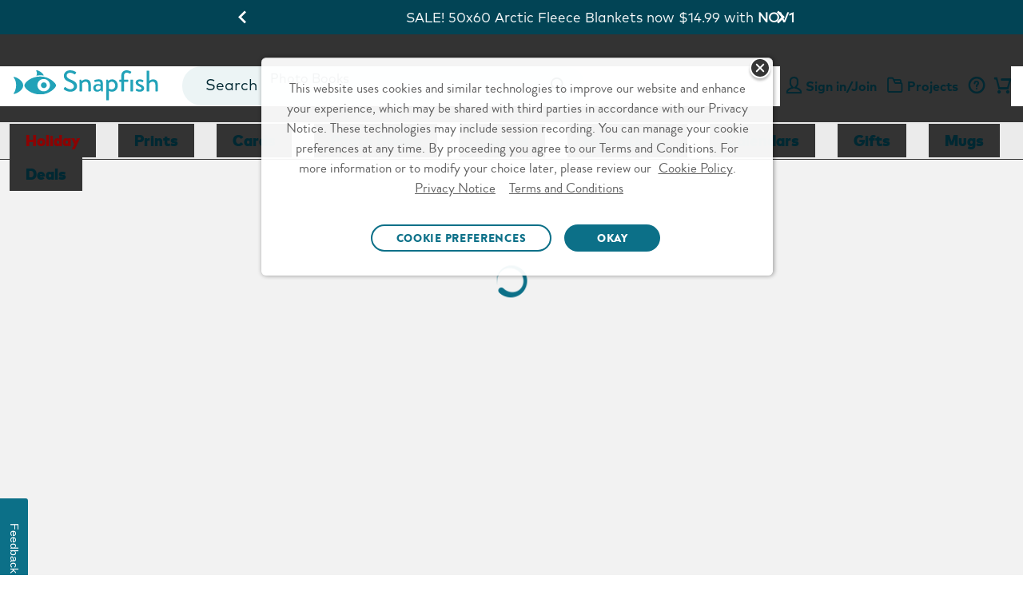

--- FILE ---
content_type: text/html;charset=UTF-8
request_url: https://www.snapfish.com/heart-shaped-photo-tile
body_size: 61288
content:
<!DOCTYPE html>
<html><head><META http-equiv="Content-Type" content="text/html; charset=UTF-8"><title>Heart Shaped Photo Tiles | Stickable Custom Heart Photo Tiles | Snapfish</title><!--fixed-layout--><!--ls:begin[stylesheet]--><style type="text/css">body{margin:0}body.ls-center{text-align:center}.ls-canvas .ls-row .ls-row-clr{clear:both}.ls-canvas .ls-col{overflow:hidden}.ls-canvas .ls-col-body{overflow:hidden}.ls-canvas .ls-area{overflow:hidden}.ls-canvas .ls-area-body{overflow:hidden}.ls-canvas .ls-area .ls-1st{margin-top:0!important}.ls-canvas .ls-cmp-wrap{padding:1px 0}.ls-canvas .iw_component{margin:-1px 0}.ls-canvas .ls-row .ls-lqa-fix{font-size:0;line-height:0;height:0;margin-top:0}.ls-canvas .ls-row .ls-lqr-w{float:left;width:100%}.ls-canvas .ls-row .ls-lqr-w-fx{float:left}.ls-canvas .ls-row .ls-lqr-e-fx{float:right}#ls-row-2-area-1 .ls-cmp-wrap{margin-top:20px}</style><!--ls:end[stylesheet]--><!--ls:begin[meta-keywords]--><meta name="keywords" content="heart photo tiles,photo tiles, custom photo tiles, personalized photo tiles, picture tiles, picture tiles for wall, photo tiles for wall, tile photos, tile pictures, photo wall tiles, tile prints, wall art, custom wall art, home decor"><!--ls:end[meta-keywords]--><!--ls:begin[meta-description]--><meta name="description" content="Hang heart-shaped photo tiles made with your favorite photos. Our heart-shaped photo tiles are lightweight and have self-adhesive magnets included for easy hanging."><!--ls:end[meta-description]--><!--ls:begin[meta-vpath]--><meta name="vpath" content=""><!--ls:end[meta-vpath]--><!--ls:begin[meta-page-locale-name]--><meta name="page-locale-name" content=""><!--ls:end[meta-page-locale-name]--><!--ls:begin[head-injection]--><link rel="canonical" href="https://www.snapfish.com/heart-shaped-photo-tile"/>
<meta name="twitter:card" content="summary"/>
<meta name="twitter:site" content="@snapfishUS"/>
<meta name="twitter:title" content="Heart Shaped Photo Tiles | Stickable Custom Heart Photo Tiles | Snapfish"/>
<meta name="twitter:description" content="Hang heart-shaped photo tiles made with your favorite photos. Our heart-shaped photo tiles are lightweight and have self-adhesive magnets included for easy hanging."/>
<meta name="twitter:creator" content="@snapfishUS"/>
<meta property="og:title" content="Heart Shaped Photo Tiles | Stickable Custom Heart Photo Tiles | Snapfish"/>
<meta property="og:url" content="https://www.snapfish.com/heart-shaped-photo-tile"/>
<meta property="og:image" content="https://store.snapfish.com/resources/images/store/2024/470x470/WF-1028750_snap_us_fall_2024_phototiles_gallerywall_setof9-2_470x470_20240828.jpg"/>
<meta property="og:description" content="Hang heart-shaped photo tiles made with your favorite photos. Our heart-shaped photo tiles are lightweight and have self-adhesive magnets included for easy hanging."/>
<meta property="og:site_name" content="Snapfish"/>
<meta property="fb:admins" content="25508935150"/>
<script type='text/javascript'>var pdpMwebFixedABTestFlag=true;</script><!-- OneTrust Cookies Consent Notice start -->
<script src="https://cdn.cookielaw.org/scripttemplates/otSDKStub.js" type="text/javascript" charset="UTF-8" data-domain-script="0f130d58-4205-4420-87a9-a6c024385149" async></script>
<script type="text/javascript">
try{
var currentDate = new Date('2023-09-11T08:00:00.000Z');
function getOTCookie(name) {
    var pattern = RegExp(name + "=.[^;]*")
    var matched = document.cookie.match(pattern);
    if(matched){
        var cookie = matched[0].split('=');
        return cookie[1];
    }
    return false;
}

console.log('1. cookie value-> '+ getOTCookie('OptanonAlertBoxClosed'));
var cookieDate = new Date(getOTCookie('OptanonAlertBoxClosed'));

console.log('2. cookieDate less than currentDate -> '+ (cookieDateTime < currentDateTime));

var cookieDateTime = cookieDate.getTime();
var currentDateTime = currentDate.getTime();

console.log('3. cookieDateTime -> '+ cookieDateTime);
console.log('4. currentDateTime -> '+ currentDateTime); 

if(cookieDateTime < currentDateTime){

console.log('5. cookieDate less than currentDate -> '+ (cookieDateTime < currentDateTime));
document.cookie = "OptanonAlertBoxClosed=;domain="+ window.location.hostname +";path=/"+";expires="+new Date().toUTCString();

}
console.log('6. cookie value -> '+ getOTCookie('OptanonAlertBoxClosed'));
} 
catch(e){
console.log('7. error - '+ e);
}

function OptanonWrapper() {
    window.dataLayer = window.dataLayer || [];
    window.dataLayer.push({ event: 'OneTrustGroupsUpdated' });

var salesForceSDK = "//cdn.evgnet.com/beacon/m55655555556s3g3er3n3n3z655554118/snapfish_prod/scripts/evergage.min.js";
    if (typeof OnetrustActiveGroups != 'undefined' && OnetrustActiveGroups.indexOf("C0002") > -1) {
        var m = document.createElement('script');
        m.type = 'text/javascript';
        m.async = true;
        m.src = salesForceSDK;
        document.head.appendChild(m);
    }

    document.addEventListener('OTPreferencesUpdated', (e) => {
    var salesForceSDKTag = document.querySelector('head script[src="'+salesForceSDK+'"]');
    console.log('OT groups - '+OnetrustActiveGroups);
    if (salesForceSDKTag && typeof OnetrustActiveGroups != 'undefined' && OnetrustActiveGroups.indexOf("C0002") == -1) {
        console.log('sales force tag removed - '+ salesForceSDKTag);
        document.head.removeChild(salesForceSDKTag);
    }
    });

}
</script>
<!-- OneTrust Cookies Consent Notice end --><script>var advertisingCookieName="C0005";var OnVal=":1";var OffVal=":0";var OnetrustKeyVal="Category";</script><script>window.dataLayer=window.dataLayer||[];</script><!-- omniture start -->
<script src="https://assets.adobedtm.com/528526b3f782/fe381305fa43/launch-ccc0d2b8d5e4.min.js" async></script>
<!-- omniture end --><script type='text/javascript'>var privacySupportFlag=true;</script><script type='text/javascript'>window.showGreetings=true;window.showCardsSentimentThroughAB=true;</script><script type='text/javascript'>
(function() {
  'use strict';
  
  let beaconSent = false;

  // Safe getter for ns() values
  function getContextSafe() {
    try {
      if (typeof ns === 'function' && ns('cms') && ns('cms').context) {
        return ns('cms').context;
      }
    } catch (e) {
      console.warn('[Splunk Metrics] Error getting context:', e);
    }
    return window.location.pathname;
  }

  function getDeviceTypeSafe() {
    try {
      if (typeof ns === 'function' && ns('cms') && ns('cms').deviceType) {
        return ns('cms').deviceType;
      }
    } catch (e) {
      console.warn('[Splunk Metrics] Error getting deviceType:', e);
    }
    const ua = navigator.userAgent.toLowerCase();
    return /mobile|android|iphone|ipad|ipod/.test(ua) ? 'mobile' : 'web';
  }

  // Calculate Navigation Timing timestamp
  function calcNavTimingTimestamp(offset, val) {
    if (!val || val === 0) {
      return 0;
    }
    return offset ? (offset + val) : val;
  }

  // Get all NavigationTiming metrics
  function getAllNavigationTimingMetrics() {
    const data = {};
    
    try {
      const p = window.performance;
      if (!p) return data;

      let pt, offset = 0;

      // Try NavigationTiming2 first
      if (typeof p.getEntriesByType === "function") {
        const entries = p.getEntriesByType("navigation");
        if (entries && entries.length) {
          pt = entries[0];
          offset = p.timing ? p.timing.navigationStart : 0;
        }
      }

      // Fallback to NavigationTiming1
      if (!pt && p.timing) {
        pt = p.timing;
      }

      if (pt) {
        // Core navigation timing metrics
        data.nt_nav_st = p.timing ? p.timing.navigationStart : 0;
        data.nt_red_st = calcNavTimingTimestamp(offset, pt.redirectStart);
        data.nt_red_end = calcNavTimingTimestamp(offset, pt.redirectEnd);
        data.nt_fet_st = calcNavTimingTimestamp(offset, pt.fetchStart);
        data.nt_dns_st = calcNavTimingTimestamp(offset, pt.domainLookupStart);
        data.nt_dns_end = calcNavTimingTimestamp(offset, pt.domainLookupEnd);
        data.nt_con_st = calcNavTimingTimestamp(offset, pt.connectStart);
        data.nt_con_end = calcNavTimingTimestamp(offset, pt.connectEnd);
        data.nt_req_st = calcNavTimingTimestamp(offset, pt.requestStart);
        data.nt_res_st = calcNavTimingTimestamp(offset, pt.responseStart);
        data.nt_res_end = calcNavTimingTimestamp(offset, pt.responseEnd);
        data.nt_domloading = calcNavTimingTimestamp(offset, pt.domLoading);
        data.nt_domint = calcNavTimingTimestamp(offset, pt.domInteractive);
        data.nt_domcontloaded_st = calcNavTimingTimestamp(offset, pt.domContentLoadedEventStart);
        data.nt_domcontloaded_end = calcNavTimingTimestamp(offset, pt.domContentLoadedEventEnd);
        data.nt_domcomp = calcNavTimingTimestamp(offset, pt.domComplete);
        data.nt_load_st = calcNavTimingTimestamp(offset, pt.loadEventStart);
        data.nt_load_end = calcNavTimingTimestamp(offset, pt.loadEventEnd);
        data.nt_unload_st = calcNavTimingTimestamp(offset, pt.unloadEventStart);
        data.nt_unload_end = calcNavTimingTimestamp(offset, pt.unloadEventEnd);

        // domLoading fallback for NavigationTiming2
        if (!data.nt_domloading && p.timing && p.timing.domLoading) {
          data.nt_domloading = p.timing.domLoading;
        }

        // SSL timing (optional in spec)
        if (pt.secureConnectionStart) {
          data.nt_ssl_st = calcNavTimingTimestamp(offset, pt.secureConnectionStart);
        }

        // IE9+ first paint
        if (p.timing && p.timing.msFirstPaint) {
          data.nt_first_paint = p.timing.msFirstPaint;
        }

        // ServiceWorker timing
        if (pt.workerStart) {
          data.nt_worker_start = calcNavTimingTimestamp(offset, pt.workerStart);
        }

        // Resource sizes (NavigationTiming2)
        if (pt.decodedBodySize || pt.transferSize) {
          data.nt_enc_size = pt.encodedBodySize || 0;
          data.nt_dec_size = pt.decodedBodySize || 0;
          data.nt_trn_size = pt.transferSize || 0;
        }

        // Protocol (NavigationTiming2)
        if (pt.nextHopProtocol) {
          data.nt_protocol = pt.nextHopProtocol;
        }

        // Navigation type
        if (pt.type !== undefined) {
          data.nt_nav_type = pt.type;
        } else if (p.navigation && p.navigation.type !== undefined) {
          data.nt_nav_type = p.navigation.type;
        }

        // Redirect count
        if (pt.redirectCount !== undefined) {
          data.nt_red_cnt = pt.redirectCount;
        } else if (p.navigation && p.navigation.redirectCount !== undefined) {
          data.nt_red_cnt = p.navigation.redirectCount;
        }
      }

      // Calculate relative timings (like mPulse does)
      if (data.nt_nav_st) {
        const navStart = data.nt_nav_st;
        if (data.nt_res_st) {
          data.t_resp = data.nt_res_st - navStart;
        }
        if (data.nt_domcontloaded_end) {
          data.t_page = data.nt_domcontloaded_end - navStart;
        }
        if (data.nt_load_end) {
          data.t_done = data.nt_load_end - navStart;
        } else if (data.nt_domcomp) {
          data.t_done = data.nt_domcomp - navStart;
        }
      }

    } catch (e) {
      console.warn('[Splunk Metrics] Error collecting NavigationTiming metrics:', e);
    }

    return data;
  }

  function sendMetricsToSplunk(beacon) {
    if (beaconSent) return;

    try {
      // Get all NavigationTiming metrics
      const metrics = getAllNavigationTimingMetrics();
      
      // Get page context
      const context = getContextSafe();
      const device = getDeviceTypeSafe();
      const url = beacon.u || window.location.href;

      // Build params object with all metrics
      const params = new URLSearchParams({
        device: device,
        context: context,
        u: url
      });

      // Add all NavigationTiming metrics
      Object.keys(metrics).forEach(key => {
        if (metrics[key] !== undefined && metrics[key] !== null) {
          params.set(key, metrics[key]);
        }
      });

      const beaconUrl = `/resources/images/dots.gif?${params.toString()}`;

      // Send non-blocking request to Splunk using Image
      const img = document.createElement('img');
      img.style.display = 'none';
      img.style.position = 'absolute';
      img.width = 1;
      img.height = 1;
      img.alt = 'Analytics Tracking Pixel';
      img.setAttribute('role', 'presentation');
      img.setAttribute('aria-hidden', 'true');
      img.src = beaconUrl;

      if (document.body) {
        document.body.appendChild(img);
        setTimeout(function() {
          if (img.parentNode) {
            img.parentNode.removeChild(img);
          }
        }, 1000);
      }

      beaconSent = true;
      console.log('[Splunk Metrics] Beacon sent with', Object.keys(metrics).length, 'NavigationTiming metrics');
    } catch (e) {
      console.warn('[Splunk Metrics] Failed to send metrics to Splunk:', e);
    }
  }

  // Wait until BOOMR is ready
  function init() {
    try {
      if (window.BOOMR && BOOMR.version && BOOMR.subscribe) {
        BOOMR.subscribe('before_beacon', sendMetricsToSplunk);
        console.log('[Splunk Metrics] Successfully subscribed to BOOMR before_beacon');
      } else {
        setTimeout(init, 1000);
      }
    } catch (e) {
      console.error('[Splunk Metrics] Failed to initialize:', e);
    }
  }

  init();
})();

</script><link rel='stylesheet' type='text/css' href='https://prd-static.sf-cdn.com/resources/css/app.css?uniqueID=1762922824000-34'/><!--
-->


<link rel="dns-prefetch" href="https://prd-static.sf-cdn.com">
<link href="https://prd-static.sf-cdn.com" rel="preconnect" crossorigin='anonymous'>

<link rel="dns-prefetch" href="https://prd-static-1.sf-cdn.com">
<link href="https://prd-static-1.sf-cdn.com" rel="preconnect" crossorigin='anonymous'>
<link rel="dns-prefetch" href="https://prd-static-2.sf-cdn.com">
<link href="https://prd-static-2.sf-cdn.com" rel="preconnect" crossorigin='anonymous'>
<script type='text/javascript'>var ns=function(name){var __ns__=window.__ns__||{};var ns=__ns__[name]||{};__ns__[name]=ns;window.__ns__=__ns__;return ns;};function addLoadEvent(func){var oldonload=window.onload;if(typeof window.onload!='function'){window.onload=func;}else{window.onload=function(){if(oldonload){oldonload();}func();}}}ns('cms').componentMap=[];ns('cms').uriMap=[];ns('cms').pageBeginTimer=new Date().getTime();var store={};var enableDeleteAccountFeature='true';ns('cms').noodle='3624017d-eaeb-4687-a4cb-9e9ac402749e';ns('cms').cdn='https://prd-static.sf-cdn.com';ns('cms').lshost='https://store.snapfish.com';ns('cms').cart='https://www.snapfish.com/cart';ns('cms').create='https://www.snapfish.com/create';ns('cms').library='https://www.snapfish.com';ns('cms').uploader='https://www.snapfish.com/library/uploader';ns('cms').optiHost='';ns('cms').divID='null';ns('cms').storeEnv='production';ns('cms').cobrand='snapfish';ns('cms').website='snapfish_us';ns('cms').context='/hp/sf/sf-us/snapfish-us';ns('cms').locale='en_US';ns('cms').thumbnailer='https://tnl.snapfish.com/assetrenderer/v2/';ns('cms').siteHost='www.snapfish.com';ns('cms').apicdnHost='https://prd-static.sf-cdn.com';ns('cms').jqueryDeferFeature='false';ns('cms').libraryPhotosHost='https://www.snapfish.com/library/photos';ns('cms').libraryProjectsHost='https://www.snapfish.com/library/projects';ns('cms').libraryUploaderHost='https://www.snapfish.com/library/uploader';ns('cms').libraryIngestionHost='https://www.snapfish.com/library/ingestion';ns('cms').libraryShareHost='https://www.snapfish.com/library/share';ns('cms').ssoHost='';ns('cms').cvsWSHost='';ns('cms').feedbackFlag='true';ns('cms').classicSiteFlag='false';ns('cms').persistUserSessionOnCrossDomains='true';ns('cms').storeURLPath='/photo-gift';ns('cms').storeBasePath='';ns('cms').removeExtrdParam='false';ns('cms').isuserLoggedIn='false';ns('cms').foreseeSurveyEnabled='false';ns('cms').monetateEnabled='true';ns('cms').monetatePageType='bsp';ns('cms').wgRolloutEnabled='false';ns('cms').rightnowStoreBrand='56';ns('cms').isDEVLSDSHost='false';ns('cms').gsid='d30wIUzPUEU=IiUW0wwocX+IAVf6FmoR1xRU+/0sXQC6MIrRBXRQkGpKaV/UHOpVxe5dbmz5Qv0/AIwT8fs/Ff8H+qKsA2A=';ns('cms').postclientSideLogsFlag='true';ns('cms').isHttponlyCookieEnabled='true';ns('cms').isUserDetailsResourceOn='true';ns('cms').version='null';ns('cms').apicdndomain='https://prd-static.sf-cdn.com';ns('cms').service='store';ns('cms').requestURL='%2Fheart-shaped-photo-tile';ns('cms').enableSchemaMarkupFaqs='true';ns('cms').cookiedomain='snapfish.com';ns('cms').refreshAmazonAccessTokenFlag='false';ns('cms').refreshAmzTokenInterval='55';ns('cms').enableRefreshCVSAccessToken='false';ns('cms').angularJSUpdateFlag='true';ns('cms').productSearchSEOFlag='false';ns('cms').boomerangCustomAttributesFlag='false';ns('cms').showIndividualIncrementalPriceTiers='false';ns('cms').isChatBotEnabled='true';ns('cms').strikeThruEnabledServiceList='store,create';var useSessionStorageData=true;if(localStorage.production_snapfish_snapfish_us_userData!=undefined){var sessionObj=JSON.parse(localStorage.production_snapfish_snapfish_us_userData);var value=new RegExp('snapfish_production_loggedin'+"=([^;]+)").exec(document.cookie);var isGuest=new RegExp('isGuest'+"=([^;]+)").exec(document.cookie);var accountId=new RegExp('acctId'+"=([^;]+)").exec(document.cookie);var isCSRUser=new RegExp('isCSRUser'+"=([^;]+)").exec(document.cookie);if(isGuest!=null){if(isGuest[1]=='""'){isGuest[1]='';}}if((value!=null&&sessionObj.isUserLoggedIn!=value[1])||(isGuest!=null&&sessionObj.isGuestCheckoutEnabled!=isGuest[1])||(isGuest==null&&sessionObj.isGuestCheckoutEnabled=='true')||(accountId!=null&&sessionObj.acctId!=accountId[1])||(isCSRUser!=null&&isCSRUser[1]=='true')){localStorage.removeItem('production_snapfish_snapfish_us_userData');useSessionStorageData=false;}}if(location.href.indexOf('youraccount')!=-1){if(localStorage.production_snapfish_snapfish_us_userData!=undefined){var sessionObj=JSON.parse(localStorage.production_snapfish_snapfish_us_userData);if(location.href.indexOf('youraccount')!=-1&&((sessionObj.enableDeleteAccountFeature!='undefined'&&enableDeleteAccountFeature!='undefined'&&sessionObj.enableDeleteAccountFeature!=enableDeleteAccountFeature)||(sessionObj.isUserAccountDeletionInProgress!='undefined'&&sessionObj.isUserAccountDeletionInProgress==='true'))){localStorage.removeItem('production_snapfish_snapfish_us_userData');useSessionStorageData=false;}}}if(localStorage.production_snapfish_snapfish_us_userData!=undefined&&useSessionStorageData){store=JSON.parse(localStorage.production_snapfish_snapfish_us_userData);if(typeof store!='undefined'&&store.isUserLoggedIn=='true'){document.documentElement.classList.add('user-state-login');}else{document.documentElement.classList.add('user-state-logout');}}else{}var RemoveUserDataPlaceHolderStart='';store.recaptchaSiteKey='6LdLYvopAAAAAMHh3UBY2HxsDFsxS5ZJ6w3xoogZ';store.recaptchaFlag='true';store.legacyPodHost='www.snapfish.com';store.isUserLoggedIn='false';store.useSessionStorageForUserData='true';store.enableDeleteAccountFeature='true';store.firstName="";store.timeStamp=Math.floor(Date.now());store.isUserMigrated='';store.isTermAndConditionsAccepted='';store.buildNumber='2261763405665000';store.loginState='NO';store.acctId='';store.userType='';store.marketingOptIn='';store.deviceType='web';store.campaignName='';store.userPurchaseClass='Unknown';store.enableUserDetailsResource='true';store.isCsrUser='false';store.showPromotionPreference='true';store.isOa2present='false';store.isGuestCheckoutEnabled='';store.gsid='';store.dataCenter='AUS';store.oa2CreationTime='null';store.oneSiteTokenTimeStamp='null';store.enableJSErrorLogging='false';store.enablePasswordEmailMobileFlag='true';store.isGDPREnabled='true';store.isBoomerangVersionUpdated='true';store.regType='';store.isCrossDCSession='false';store.isUserAccountDeletionInProgress='';store.guestUserProgress='';store.acctStatus='null';store.enablePasswordForEmailUpdate='true';store.cookieBasedABFlag='false';store.encFirstName='';store.encLastName='';store.encUserEmail='';store.costcoUserFlag='';store.regDate='';store.daysSinceLastPurchase='';store.loginType='';store.userLoginCount='0';store.cvsTokenExpiryTime='null';store.locale='en_US';if(store.isUserLoggedIn=='true'){document.documentElement.classList.add('user-state-login');}else{document.documentElement.classList.add('user-state-logout');}var RemoveUserDataPlaceHolderEnd='';;ns('cms').legacyhost=store.legacyPodHost;ns('cms').deviceType=store.deviceType;ns('cms').prodBuildNumber=store.buildNumber;</script><script type='text/javascript' src='https://prd-static-1.sf-cdn.com/resources/bower_components/jquery/jquery-3.6.0.min.js?uniqueID=1661245436000-34' crossorigin='anonymous'></script><link rel='shortcut icon' type='image/x-icon' href='https://prd-static.sf-cdn.com/resources/ico/snapfish/favicon.ico'/><!-- Twitter Card data -->







<!-- Open Graph data --><!-- Open Graph data -->






<!--OneTrust CSS US-->
<link rel="stylesheet" href="https://prd-static.sf-cdn.com/resources/css/platform/ot/ot.css?uniqueID=1761738821000-34" media="none" onload="if(media!='all')media='all'"><!--ls:end[head-injection]--><!--ls:begin[script]--><!--ls:end[script]--><META http-equiv="Content-Type" content="text/html; charset=UTF-8">
<meta name="viewport" content="width=device-width, initial-scale=1">
<link crossorigin="anonymous" type="font/woff2" as="font" href="https://prd-static.sf-cdn.com/resources/css/fonts/MarkOT/Regular/MarkOT.woff2?uniqueID=1716575733000-34" rel="preload">
<link crossorigin="anonymous" type="font/woff2" as="font" href="https://prd-static.sf-cdn.com/resources/css/fonts/MarkOT/Bold/MarkOT-Bold.woff2?uniqueID=1716575726000-34" rel="preload">
<link crossorigin="anonymous" type="font/woff2" as="font" href="https://prd-static.sf-cdn.com/resources/css/fonts/MarkOT/Black/MarkOT-Black.woff2?uniqueID=1729762049000-34" rel="preload">
<link crossorigin="anonymous" type="font/woff2" as="font" href="https://prd-static.sf-cdn.com/resources/scss/icons/fontello/font/fontelloicons.woff2?62966136" rel="preload">
<script>document.addEventListener('DOMContentLoaded',function(){if((typeof isBSPPage!=='undefined'&&isBSPPage)||(typeof isPDPPage!=='undefined'&&isPDPPage)){document.querySelectorAll('link[rel="preload"][as="font"]').forEach(function(link){link.remove();});}});</script><script type="text/javascript"></script><script>var isCarnivalErrorPresent='';var storeArchivalCSS="https://prd-static.sf-cdn.com/resources/css/responsive-foundation/home-v2/IB/archival-notice.css?uniqueID=1761738854000-34";</script><script type="text/javascript">var commonSearch='Common Searches';var commonRecommendations='Recommended';var limitCommonsearch='5';var limitRecommendations='5';var recommendationsFlag="true";var globalSearchJsFlag='true';function addScript(jsSrc){var sNew=document.createElement('script');sNew.async=true;sNew.src=jsSrc;sNew.crossOrigin="anonymous";var s0=document.getElementsByTagName('script')[0];s0.parentNode.insertBefore(sNew,s0);}function initAlgoliaSearchLibraries(){var algolialibs_bundlejs=(document.location.href.indexOf("loadBeautifiedJS=true")==-1)?"https://prd-static.sf-cdn.com/resources/bundles/algolialibs-bundle.min.js?uniqueID=1762153593000-34":"https://prd-static.sf-cdn.com/resources/bundles/algolialibs-bundle.js?uniqueID=1762153592000-34";addScript(algolialibs_bundlejs);}if(globalSearchJsFlag=='true'){console.log('globalSearchJsFlag true');window.addEventListener("load",initAlgoliaSearchLibraries);}var reDirectionSearchData=[];reDirectionSearchData['1']={'searchKey':'Coupons','redirectURL':'/snapfish-coupons'};reDirectionSearchData['2']={'searchKey':'black friday','redirectURL':'/black-friday'};reDirectionSearchData['3']={'searchKey':'cyber monday','redirectURL':'/cyber-monday'};reDirectionSearchData['4']={'searchKey':'mail for me','redirectURL':'/mail-for-me-cards'};reDirectionSearchData['5']={'searchKey':'deals','redirectURL':'/snapfish-coupons'};reDirectionSearchData['6']={'searchKey':'discounts','redirectURL':'/snapfish-coupons'};reDirectionSearchData['7']={'searchKey':'promo','redirectURL':'/snapfish-coupons'};reDirectionSearchData['8']={'searchKey':'Promo codes','redirectURL':'/snapfish-coupons'};reDirectionSearchData['9']={'searchKey':'offers','redirectURL':'/snapfish-coupons'};reDirectionSearchData['10']={'searchKey':'support','redirectURL':'/helpcenter'};reDirectionSearchData['11']={'searchKey':'Customer care','redirectURL':'/helpcenter'};reDirectionSearchData['12']={'searchKey':'customer service','redirectURL':'/helpcenter'};reDirectionSearchData['13']={'searchKey':'chat with snapfish person','redirectURL':'/helpcenter'};reDirectionSearchData['14']={'searchKey':'chat with snapfish','redirectURL':'/helpcenter'};reDirectionSearchData['15']={'searchKey':'Chat','redirectURL':'/helpcenter'};reDirectionSearchData['16']={'searchKey':'coupon','redirectURL':'/snapfish-coupons'};reDirectionSearchData['17']={'searchKey':'delete account','redirectURL':'/youraccount?tab=tab-1'};reDirectionSearchData['18']={'searchKey':'my account','redirectURL':'/youraccount?tab=tab-1'};reDirectionSearchData['19']={'searchKey':'unsubscribe','redirectURL':'/youraccount?tab=tab-1'};reDirectionSearchData['20']={'searchKey':'shipping','redirectURL':'/newhelppricing'};reDirectionSearchData['21']={'searchKey':'discount','redirectURL':'/snapfish-coupons'};reDirectionSearchData['22']={'searchKey':'credit','redirectURL':'/youraccount?tab=tab-1'};reDirectionSearchData['23']={'searchKey':'reorder','redirectURL':'/youraccount?tab=tab-1'};reDirectionSearchData['24']={'searchKey':'close account','redirectURL':'/youraccount?tab=tab-1'};reDirectionSearchData['25']={'searchKey':'deal','redirectURL':'/snapfish-coupons'};reDirectionSearchData['26']={'searchKey':'pricing','redirectURL':'/newhelppricing'};reDirectionSearchData['27']={'searchKey':'Christmas Cards','redirectURL':'/christmas-cards'};reDirectionSearchData['28']={'searchKey':'Christmas Card','redirectURL':'/christmas-cards'};reDirectionSearchData['29']={'searchKey':'Christmas Photo Cards','redirectURL':'/christmas-cards'};reDirectionSearchData['30']={'searchKey':'Christmas Photo Card','redirectURL':'/christmas-cards'};reDirectionSearchData['31']={'searchKey':'Graduation Announcements','redirectURL':'/graduation-announcements'};reDirectionSearchData['32']={'searchKey':'Save the Date Cards','redirectURL':'/save-the-date-cards'};reDirectionSearchData['33']={'searchKey':'Wedding Invitations','redirectURL':'/wedding-invitations'};reDirectionSearchData['34']={'searchKey':'Holiday Photo Cards','redirectURL':'/holiday-cards'};reDirectionSearchData['35']={'searchKey':'walgreens','redirectURL':'/pick-up-in-store'};reDirectionSearchData['36']={'searchKey':'walmart','redirectURL':'/pick-up-in-store'};reDirectionSearchData['37']={'searchKey':'cvs','redirectURL':'/pick-up-in-store'};reDirectionSearchData['38']={'searchKey':'windycity','redirectURL':'/as-seen-on-tv'};reDirectionSearchData['39']={'searchKey':'hoodies','redirectURL':'/custom-hooded-sweatshirt'};reDirectionSearchData['40']={'searchKey':'mixtiles','redirectURL':'/custom-photo-tiles'};reDirectionSearchData['41']={'searchKey':'koozies','redirectURL':'/can-cooler'};var localeFriendlyTextMap={};</script><script>var optimizeGlobalSearch="true"
if(optimizeGlobalSearch=='true'){document.addEventListener("DOMContentLoaded",function(){const searchIcon=document.getElementById("hideSearchSection");const searchSection=document.querySelector(".search-section");if(!searchSection){return;}searchSection.style.display="none";function hideSearchSection(){if(document.querySelector(".search-section").length>1){searchSection.style.display="none";}}if(searchIcon){searchIcon.addEventListener("click",function(e){e.stopPropagation();searchSection.style.display=searchSection.style.display==="block"?"none":"block";});}document.addEventListener("click",function(e){if(e.target!==searchIcon&&!searchSection.contains(e.target)){hideSearchSection();}});});}</script><script>var geoLocationFlag='';var latitude='';var longitude='';var geoCallBack='';var selectedStoreInfoFromOverlay='';var userZipCode='';var zipCodeEntered='';function getPickupMessageFromDcr(){}</script><script>store.WCAGSrc="https://prd-static.sf-cdn.com/resources/bundles/webaccessibility.js?uniqueID=1752660296000-34";var WCAG_Common_Src=(document.location.href.indexOf("loadBeautifiedJS=true")==-1)?"https://prd-static.sf-cdn.com/resources/bundles/customWCAG-common.min.js?uniqueID=1562747625000-34":"https://prd-static.sf-cdn.com/resources/bundles/customWCAG-common.js?uniqueID=1562747622000-34";store.WCAGSrc.crossOrigin="anonymous";WCAG_Common_Src.crossOrigin="anonymous";function getCookieValue(NameOfCookie){if(document.cookie.length>0){begin=document.cookie.lastIndexOf(NameOfCookie+"=");if(begin!=-1){begin+=NameOfCookie.length+1;end=document.cookie.indexOf(";",begin);if(end==-1)end=document.cookie.length;return unescape(document.cookie.substring(begin,end));}}return null;}</script>
<meta name="apple-itunes-app" content="app-id=330035194">
<meta name="google-play-app" content="app-id=com.snapfish.mobile">
<script>var cdnHost;if(typeof ns('cms')!='undefined'&&typeof ns('cms').cdn!='undefined'){cdnHost=ns('cms').cdn;}var smartbanner={price:'FREE',appStoreLanguage:'us',inGooglePlay:'In Google Play',inWindowsStore:'In the Windows Store',title:'Snapfish',author:'Snapfish LLC',daysHidden:'15',daysReminder:'15',hideOnInstall:'true',icon:cdnHost+'/resources/images/common/app-icons/Logo.png',button:'VIEW'};var showsmartbanner='true';var sb={JS:"https://prd-static.sf-cdn.com/resources/bundles/jquery.smartbanner.min.js?uniqueID=1644388428000-34",CSS:"https://prd-static.sf-cdn.com/resources/css/jquery-plugins/smart-banner/jquery.smartbanner.css?uniqueID=1490101257000-34"}</script>

<META http-equiv="Content-Type" content="text/html; charset=UTF-8"><!-- omniture start -->
<script>(function(w,d,s,l,i){w[l]=w[l]||[];w[l].push({'gtm.start':new Date().getTime(),event:'gtm.js'});var f=d.getElementsByTagName(s)[0],j=d.createElement(s),dl=l!='dataLayer'?'&l='+l:'';j.async=true;j.src='https://www.googletagmanager.com/gtm.js?id='+i+dl;f.parentNode.insertBefore(j,f);})(window,document,'script','dataLayer','GTM-WNMS26W');</script>
<!-- omniture end --><style type="text/css" class="default-font-to-render" id="default-font-to-render">html *,.cms-v2 .text_font_01,.cms-v2 .text_font_01a,.cms-v2 .text_font_01b,.cms-v2 .text_font_01c,.cms-v2 .text_font_01d,.cms-v2 .text_font_01e,.cms-v2 .text_font_01f,.cms-v2 .gfooter-link-hover-01,.cms .text-font-01,.cms .text-font-01a,.cms .text-font-02a,.cms .text-font-02b,.cms .text-font-02c,.cms .text-font-02d,.cms .text-font-02e,.cms .text-font-02f,.cms .text-font-02g,.cms .text-font-02h,.cms .text-font-02i,.cms .text-font-02j,.cms .text-font-02k,.cms .text-font-02l,.cms .text-font-02m{font-family:sans-serif!important}[class^="icon-"]:before,[class*="icon-"]:before,[class^="icon-SA-"]:after,[class*=" icon-SA-"]:after{font-family:sans-serif!important}</style><style>.cms-v2 .show-smartbanner:has(#smartbanner.shown) {height:78px}</style><style>.store-skip-nav-help{position:absolute;top:-1000px;left:-1000px;width:1px;height:1px;overflow:hidden}.store-skip-nav-help:focus{position:absolute;top:0;left:0;width:auto;height:auto;background:#fff;z-index:1000}.user-state-login .cms-v2 .device-global-header .tab-bar .right{min-width:92px}</style><style>#global_header_full .tile-bg-color{background-color:#f4c9cd}#global_header_full .ticker-box{background-color:#dd1a71}#global_header_full .timer{color:#fff}#global_header_full .timer-text,#global_header_full .secs-colon,#global_header_full .box p{color:#fff}#global_header_full .s-cta a{color: }</style><style>@media only screen and (max-width:40em){.cms-v2.global-search .header-banner.monetate-mob-banner{min-height:85px}}</style>
                              <script>!function(e){var n="https://s.go-mpulse.net/boomerang/";if("False"=="True")e.BOOMR_config=e.BOOMR_config||{},e.BOOMR_config.PageParams=e.BOOMR_config.PageParams||{},e.BOOMR_config.PageParams.pci=!0,n="https://s2.go-mpulse.net/boomerang/";if(window.BOOMR_API_key="6QLBJ-GL4SX-5HVYL-CU6MV-MU27J",function(){function e(){if(!o){var e=document.createElement("script");e.id="boomr-scr-as",e.src=window.BOOMR.url,e.async=!0,i.parentNode.appendChild(e),o=!0}}function t(e){o=!0;var n,t,a,r,d=document,O=window;if(window.BOOMR.snippetMethod=e?"if":"i",t=function(e,n){var t=d.createElement("script");t.id=n||"boomr-if-as",t.src=window.BOOMR.url,BOOMR_lstart=(new Date).getTime(),e=e||d.body,e.appendChild(t)},!window.addEventListener&&window.attachEvent&&navigator.userAgent.match(/MSIE [67]\./))return window.BOOMR.snippetMethod="s",void t(i.parentNode,"boomr-async");a=document.createElement("IFRAME"),a.src="about:blank",a.title="",a.role="presentation",a.loading="eager",r=(a.frameElement||a).style,r.width=0,r.height=0,r.border=0,r.display="none",i.parentNode.appendChild(a);try{O=a.contentWindow,d=O.document.open()}catch(_){n=document.domain,a.src="javascript:var d=document.open();d.domain='"+n+"';void(0);",O=a.contentWindow,d=O.document.open()}if(n)d._boomrl=function(){this.domain=n,t()},d.write("<bo"+"dy onload='document._boomrl();'>");else if(O._boomrl=function(){t()},O.addEventListener)O.addEventListener("load",O._boomrl,!1);else if(O.attachEvent)O.attachEvent("onload",O._boomrl);d.close()}function a(e){window.BOOMR_onload=e&&e.timeStamp||(new Date).getTime()}if(!window.BOOMR||!window.BOOMR.version&&!window.BOOMR.snippetExecuted){window.BOOMR=window.BOOMR||{},window.BOOMR.snippetStart=(new Date).getTime(),window.BOOMR.snippetExecuted=!0,window.BOOMR.snippetVersion=12,window.BOOMR.url=n+"6QLBJ-GL4SX-5HVYL-CU6MV-MU27J";var i=document.currentScript||document.getElementsByTagName("script")[0],o=!1,r=document.createElement("link");if(r.relList&&"function"==typeof r.relList.supports&&r.relList.supports("preload")&&"as"in r)window.BOOMR.snippetMethod="p",r.href=window.BOOMR.url,r.rel="preload",r.as="script",r.addEventListener("load",e),r.addEventListener("error",function(){t(!0)}),setTimeout(function(){if(!o)t(!0)},3e3),BOOMR_lstart=(new Date).getTime(),i.parentNode.appendChild(r);else t(!1);if(window.addEventListener)window.addEventListener("load",a,!1);else if(window.attachEvent)window.attachEvent("onload",a)}}(),"".length>0)if(e&&"performance"in e&&e.performance&&"function"==typeof e.performance.setResourceTimingBufferSize)e.performance.setResourceTimingBufferSize();!function(){if(BOOMR=e.BOOMR||{},BOOMR.plugins=BOOMR.plugins||{},!BOOMR.plugins.AK){var n=""=="true"?1:0,t="",a="aoap4uax2w5m22i337zq-f-5d73ed230-clientnsv4-s.akamaihd.net",i="false"=="true"?2:1,o={"ak.v":"39","ak.cp":"1490227","ak.ai":parseInt("936621",10),"ak.ol":"0","ak.cr":8,"ak.ipv":4,"ak.proto":"h2","ak.rid":"67b0f26d","ak.r":51095,"ak.a2":n,"ak.m":"a","ak.n":"essl","ak.bpcip":"3.128.254.0","ak.cport":60136,"ak.gh":"23.215.214.237","ak.quicv":"","ak.tlsv":"tls1.3","ak.0rtt":"","ak.0rtt.ed":"","ak.csrc":"-","ak.acc":"","ak.t":"1763434483","ak.ak":"hOBiQwZUYzCg5VSAfCLimQ==QwSGkgIzRgKLxNoeswWJaXlqnshAz1qjFehh12YpTGeZfSmX+QJfjZk8ezWzDzG48SRKPw+InTAXVtPIRQGHg7iVP5Nck8f1uJiRjE42zzUDi/CZ66OAPRPEqDOtv5cstnQvYUaKZJERi8PCI/0rfspQDuxPzbHkMTbEsdOXIru4HoXbT4aGvxdLw9T4gEYD6TxKlqSkbVUj0pRBfsfuaLWZPPFx6ZRQxOeoksQbDUJezCxxrHatDagK/YGyWbCmkmhG2QmtbpQcHfnjh2pqehoNGiGXpOsQy7psi7DjNr7x8J6VI8yFjYtpQzXQX+G+rcOTtSN19l5XESzUJVtmw5jxbuRtxsJEKF9c1YZqYqVemhe6PD9fziqbfFWuHDudWhDMyiUpr3gp5PoQZhfDLQ+1xB1dna3bpms2D6g7eAM=","ak.pv":"20","ak.dpoabenc":"","ak.tf":i};if(""!==t)o["ak.ruds"]=t;var r={i:!1,av:function(n){var t="http.initiator";if(n&&(!n[t]||"spa_hard"===n[t]))o["ak.feo"]=void 0!==e.aFeoApplied?1:0,BOOMR.addVar(o)},rv:function(){var e=["ak.bpcip","ak.cport","ak.cr","ak.csrc","ak.gh","ak.ipv","ak.m","ak.n","ak.ol","ak.proto","ak.quicv","ak.tlsv","ak.0rtt","ak.0rtt.ed","ak.r","ak.acc","ak.t","ak.tf"];BOOMR.removeVar(e)}};BOOMR.plugins.AK={akVars:o,akDNSPreFetchDomain:a,init:function(){if(!r.i){var e=BOOMR.subscribe;e("before_beacon",r.av,null,null),e("onbeacon",r.rv,null,null),r.i=!0}return this},is_complete:function(){return!0}}}}()}(window);</script></head><body><!--ls:begin[body]--><script type='text/javascript'>ns('cms').pageBodyTimer=new Date().getTime();</script><div class="ls-canvas cms header-off-canvas off-canvas-wrap" id="ls-canvas"><div class="ls-row inner-wrap" id="ls-row-1"><div class="ls-lqr" id="ls-gen42753629-ls-lqr"><div class="ls-area" id="ls-row-1-area-1"><div class="ls-area-body" id="ls-gen42753630-ls-area-body"><div class="ls-cmp-wrap ls-1st" id="w1518541856476"><!--ls:begin[component-1518541856476]--><div class="iw_component" id="1518541856476">
<script type='text/javascript'>if(typeof(ns)!="undefined"){if(ns('cms').dcrList==null){ns('cms').dcrList={}};ns('cms').dcrList['header_includes_1518541856476']='';}</script></div><!--ls:end[component-1518541856476]--></div><div class="ls-cmp-wrap" id="w1518541856475"><!--ls:begin[component-1518541856475]--><div class="iw_component" id="1518541856475"><script>(function(){try{var s=document.getElementById("default-font-to-render");if(localStorage.getItem("async_fl_")==="true"){requestAnimationFrame(function(){if(s&&s.parentNode)s.parentNode.removeChild(s);});}else{document.addEventListener("DOMContentLoaded",function(){setTimeout(function(){if(s&&s.parentNode)s.parentNode.removeChild(s);localStorage.setItem("async_fl_","true");},1500);});}}catch(e){console.warn("localStorage unavailable",e);}})();</script><div class="hide" id="global-search-flag">true</div><div class="hide" id="global-search-pagehide">false</div><input value="no" id="page_refreshed" type="hidden"><noscript><iframe title="Google Tag Manager" src="https://www.googletagmanager.com/ns.html?id=GTM-WNMS26W" height="0" width="0" sandbox="allow-scripts allow-same-origin" style="display:none;visibility:hidden"></iframe></noscript><div class="cms-v2 snapfish global-search ght-v1">
<script>var newHeaderAB='true';</script><script>document.addEventListener("DOMContentLoaded",function(){var header=document.querySelector('.ls-area-body .new-global-header');if(header){var innerWrap=document.querySelector('.cms-v2 .inner-wrap');var lsArea=document.querySelector('.ls-canvas .ls-area');var lsAreaBody=document.querySelector('.ls-canvas .ls-area-body');if(innerWrap)innerWrap.style.overflow='visible';if(lsArea)lsArea.style.overflow='visible';if(lsAreaBody)lsAreaBody.style.overflow='visible';}});</script>
<header class="header-container new-global-header">
<div class="header-container-new-mask"></div>
<div class="header-container-fixed" style="position: relative">

<div class="show-smartbanner"></div>
<script>if(navigator.userAgent.match(/Android/i)&&document.cookie.indexOf('sb-installed')==-1&&document.cookie.indexOf('sb-close')==-1){document.getElementsByClassName('show-smartbanner')[0].style.height='78px';}</script>

<div class="row">
<div class="medium-12 large-12 columns">
<a class="store-skip-nav" href="#skipMainNav" tabindex="1" target="_self">Skip to main content</a>
</div>
<div class="medium-12 large-12 columns">
<a style="width: 96%; left: 25px;" class="store-skip-nav store-skip-nav-help" tabindex="1" target="_blank" href="https://www.snapfish.com/chat/us/site">Snapfish is committed to providing access to its services to all individuals, including through an accessible website. If you have any difficulty accessing our goods or services via the website due to your disability, please contact us at Snapfish Help</a>
</div>
</div>
<div class="ticker-f-header new-ticker-f-header tile-bg-color gs-time-ticker v1-slim ticker-tiles-box snapfish hide" data-countdown="ticker-f-header" id="global_header_full" data-countdown-startdate="2025-09-16 00:00:00" data-countdown-start-offset="-8" data-countdown-expirydate="2025-09-16 22:59:59" data-countdown-expiry-offset="-8" data-countdown-display-option="days-hrs-mins-secs" data-countdown-threshold="1" data-countdown-promoname="global_header_full">

<div class="tile-bg-color">
<div class="row">
<div class="small-12 large-10 large-offset-1 columns text-center">
<div>
<div class="s-content"><p><span style="color: #dd1a71;">100 days 'til Christmas! </span><span style="color: #dd1a71;">75% off <a style="color: #dd1a71;" href="/christmas-and-holiday-cards">cards</a>, <a style="color: #dd1a71;" href="/custom-christmas-ornaments">ornaments</a>, and <a style="color: #dd1a71;" href="/custom-gift-tags">gift tags</a>!<!--<a style="color: #EB4145;" href="/shipping-dates">Shop daily deals!</a>--> Ends:</span></p></div>
<div class="s-tickers ticker rounded ticker-box ">
<span class="box timer-v3 "><span class="days"><span class="timer"></span><span class="timer-text">days&nbsp;:&nbsp;</span></span><span class="hrs"><span class="timer"></span><span class="timer-text">hours&nbsp;:&nbsp;</span></span><span class="mins"><span class="timer"></span><span class="timer-text">mins</span></span><span class="secs"><span class="secs-colon">&nbsp;:&nbsp;</span><span class="timer"></span><span class="timer-text">secs</span></span><span class="days-only"><span class="days"><p><span class="timer"></span></p></span></span></span>
</div>
</div>
</div>
</div>
</div>
</div>

<div class="header-banner hide-after-ticker-show monetate-mob-banner" style="background-color: #024455;">
<div class="row">
<div class="small-12 large-8 large-offset-2 columns">
<span class="show-for-large-up" style="color: #FFFFFF;"><div align="center" class="mon">&nbsp;</div></span><span class="hide-for-large-up" style="color: #FFFFFF;"><div align="center" class="mon">&nbsp;</div></span> 
</div>
</div>
</div>
<div class="global-header shrink gh-store">
<div class="top-bar">
<div class="header-row-01">
<div class="row">
<div class="medium-2 columns">
<div class="logo text-left">
<a aria-label="Snapfish Logo Go to Home page" href="https://www.snapfish.com/home" class="omnituretrackthis text_font_01b" omniture-data-id="header_topnav_logo"><span><img style="aspect-ratio: 186 / 43;" width="186" height="43" src="https://prd-static.sf-cdn.com/resources/images/header/globalheader/logo/sf-new-svg-logo.svg" alt="Snapfish"></span></a>
</div>
</div>
<div class="medium-5 columns">
<section style="width: 100%" class="top-bar-section sf-global-styleguide search-box">
<div role="search" id="site-search">
<div id="aa-input-container" class="aa-input-container test">
<input autocomplete="off" name="search" class="aa-input-search" maxlength="128" id="aa-search-input" type="search" placeholder=" Search" aria-label=" Search"><a class="icon-close-2 clear-icon" href="javascript:void(0)" aria-label="Clear search field"></a><a class="search-icon icon-global-search global-search-icon" href="javascript:void(0)" aria-label="Go to search results"></a>
<div id="keywordWrapper" class="keywords-wrapper">
<div class="keywords">
<div class="keyword">Photo Books</div>
<div class="keyword">Cards</div>
<div class="keyword">Canvas Prints</div>
<div class="keyword">Mugs</div>
<div class="keyword">Blankets</div>
</div>
</div>
</div>
</div>
</section>
</div>
<div class="medium-5 columns">
<section class="top-bar-section">
<ul class="top-right-links">
<li class="store2LogoutOnly">
<a class="text_font_01e  omnituretrackthis" omniture-data-id="header_topnav_signin_register" href="javascript:void(0)" id="globalHeaderSignInRegister"><span class="icon-user-avatar"></span>Sign in/Join</a>
</li>
<li class="user-name store2LoginOnly">
<a aria-label="User DropDown Menu" class="" data-options="" role="button" aria-controls="userDropDown" aria-haspopup="true" id="globalHeaderUserMenu" href="" data-dropdown="userDropDown"><span aria-hidden="true" class="icon-user-avatar circle"></span></a>
</li>
<li class="">
<a class="text_font_01e " href="javascript:void(0)" id="globalHeaderMyProjects"><span class="icon-projects"></span>Projects</a>
</li>
<li class="store2LoginOnly">
<a class="text_font_01e " href="javascript:void(0)" id="globalHeaderMyPhotos"><span class="icon-photo"></span>Photos</a>
</li>
<li class="">
<a aria-label="Help Center" class="icon-help omnituretrackthis " omniture-data-id="header_topnav_help" href="https://support.snapfish.com/hc/en-us?" target="_blank"></a>
</li>
<li class="">
<a aria-label="Shopping Cart" class="icon-shopping-cart omnituretrackthis " omniture-data-id="header_topnav_cart" id="globalHeaderCart" href="https://www.snapfish.com/cart/shoppingcart"></a>
</li>
</ul>
</section>
</div>
</div>
</div>
<nav class="header-shopnav">
<div class="header-shopnav-inner shopnav-fixed">
<div class="header-row-03 text-left ">
<div class="row">
<div class="">
<section class="top-bar-section shop-main-links">
<ul role="menubar">
<li role="none" id="Holiday">
<a role="menuitem" href="https://www.snapfish.com/christmas-and-holiday-cards" style="color:#8C0303" omniture-data-id="header_subnav_Holiday" class="text_font_01a shopmenu-main-links omnituretrackthis header-color-links" aria-controls="Holiday_dropdown" id="header_subnav_Holiday_dropdown" aria-haspopup="true">Holiday</a>
<div id="Holiday_dropdown" aria-labelledby="header_subnav_Holiday" role="menu" class="shop-menu-dropdown columns">
<div class="row-gutter-3"></div>
<div class="row">
<div class="large-12 columns large-centered">
<div class="header-dropdown dropdown-textlinks">
<div class="text-left">
<div class="paragraph3">
<a role="menuitem" href="https://www.snapfish.com/christmas-and-holiday-cards" aria-label="Christmas + Holiday Cards">Christmas + Holiday Cards</a>
</div>
<div class="row-gutter-1"></div>
<ul role="none" class="header-textlinks">
<li role="none">
<a role="menuitem" href="https://www.snapfish.com/christmas-cards">Christmas Cards </a>
</li>
<li role="none">
<a role="menuitem" href="https://www.snapfish.com/holiday-cards">Holiday Cards </a>
</li>
<li role="none">
<a role="menuitem" href="https://www.snapfish.com/seasons-greetings-cards">Season's Greetings Cards </a>
</li>
<li role="none">
<a role="menuitem" href="https://www.snapfish.com/hanukkah-cards">Hanukkah Cards </a>
</li>
<li role="none">
<a role="menuitem" href="https://www.snapfish.com/kwanzaa-cards">Kwanzaa Cards </a>
</li>
<li role="none">
<a role="menuitem" href="https://www.snapfish.com/year-in-review-cards">Year in Review Cards </a>
</li>
<li role="none">
<a role="menuitem" href="https://www.snapfish.com/pet-christmas-cards">Pet Christmas Cards </a>
</li>
<li role="none">
<a role="menuitem" href="/christmas-and-holiday-cards?subcat=newlywed-christmas-cards">Newlywed Cards </a>
</li>
<li role="none">
<a role="menuitem" href="https://www.snapfish.com/new-years-cards">New Year Cards </a>
</li>
<li role="none">
<a role="menuitem" href="https://www.snapfish.com/design-your-own-cards">Design Your Own Cards </a>
</li>
</ul>
</div>
</div>
<div class="header-dropdown dropdown-textlinks">
<div class="text-left">
<div class="paragraph3">
<a role="menuitem" href="https://www.snapfish.com/custom-christmas-ornaments" aria-label="Christmas Ornaments">Christmas Ornaments</a>
</div>
<div class="row-gutter-1"></div>
<ul role="none" class="header-textlinks">
<li role="none">
<a role="menuitem" href="https://www.snapfish.com/medallion-photo-ornament">Aluminum Ornaments </a>
</li>
<li role="none">
<a role="menuitem" href="https://www.snapfish.com/acrylic-christmas-ornament">Acrylic Ornaments </a>
</li>
<li role="none">
<a role="menuitem" href="https://www.snapfish.com/wood-and-acrylic-ornament">Wood and Acrylic Ornaments </a>
</li>
<li role="none">
<a role="menuitem" href="https://www.snapfish.com/porcelain-christmas-ornament">Porcelain Ornaments </a>
</li>
<li role="none">
<a role="menuitem" href="https://www.snapfish.com/annual-christmas-ornament-details">2025 Christmas Ornament </a>
</li>
<li role="none">
<a role="menuitem" href="https://www.snapfish.com/silver-frame-ornament-details">Silver Frame Ornament </a>
</li>
<li role="none">
<a role="menuitem" href="https://www.snapfish.com/paw-print-ornament">Paw Print Ornament </a>
</li>
<li role="none">
<a role="menuitem" href="https://www.snapfish.com/sled-ornament-details">Sled Ornament </a>
</li>
<li role="none">
<a role="menuitem" href="https://www.snapfish.com/snowflake-christmas-ornament-details">Snowflake Ornament </a>
</li>
<li role="none">
<a role="menuitem" href="https://www.snapfish.com/square-glass-photo-ornament">Glass Ornament </a>
</li>
<li role="none">
<a role="menuitem" href="https://www.snapfish.com/custom-christmas-ornaments">Shop all </a>
</li>
</ul>
</div>
</div>
<div class="header-dropdown dropdown-textlinks">
<div class="text-left">
<div class="paragraph3">
<a role="menuitem" href="https://www.snapfish.com/photo-gifts" aria-label="Personalized Gifts">Personalized Gifts</a>
</div>
<div class="row-gutter-1"></div>
<ul role="none" class="header-textlinks">
<li role="none">
<a role="menuitem" href="https://www.snapfish.com/hardcover-photo-book">Photo Books </a>
</li>
<li role="none">
<a role="menuitem" href="https://www.snapfish.com/wall-calendar">Wall Calendar </a>
</li>
<li role="none">
<a role="menuitem" href="https://www.snapfish.com/plush-fleece-photo-blanket">Photo Blankets </a>
</li>
<li role="none">
<a role="menuitem" href="https://www.snapfish.com/photo-coffee-mug-11-oz">Coffee Mugs </a>
</li>
<li role="none">
<a role="menuitem" href="https://www.snapfish.com/photo-mugs#travel">Travel Mugs </a>
</li>
<li role="none">
<a role="menuitem" href="https://www.snapfish.com/photo-gifts#magnets">Magnets </a>
</li>
<li role="none">
<a role="menuitem" href="https://www.snapfish.com/photo-puzzles">Puzzles </a>
</li>
<li role="none">
<a role="menuitem" href="https://www.snapfish.com/glitter-block">Glitter Block </a>
</li>
<li role="none">
<a role="menuitem" href="https://www.snapfish.com/photo-album">4x6 Photo Album </a>
</li>
<li role="none">
<a role="menuitem" href="/custom-throw-pillows">Pillows </a>
</li>
</ul>
</div>
</div>
<div class="header-dropdown dropdown-textlinks">
<div class="text-left">
<div class="paragraph3">
<a role="menuitem" href="https://www.snapfish.com/home-decor" aria-label="Decor">Decor</a>
</div>
<div class="row-gutter-1"></div>
<ul role="none" class="header-textlinks">
<li role="none">
<a role="menuitem" href="https://www.snapfish.com/canvas-prints">Canvas Prints </a>
</li>
<li role="none">
<a role="menuitem" href="https://www.snapfish.com/photo-tiles">Photo Tiles </a>
</li>
<li role="none">
<a role="menuitem" href="https://www.snapfish.com/framed-matted-prints">Framed Matted Prints </a>
</li>
<li role="none">
<a role="menuitem" href="https://www.snapfish.com/framed-tabletop-print-8x10-details">Tabletop prints </a>
</li>
<li role="none">
<a role="menuitem" href="https://www.snapfish.com/photo-panel-tabletop">Tabletop Photo Panels </a>
</li>
<li role="none">
<a role="menuitem" href="https://www.snapfish.com/framed-large-print">Framed Large Prints </a>
</li>
</ul>
</div>
</div>
<div class="header-dropdown dropdown-textlinks">
<div class="text-left">
<div class="paragraph3">
<a role="menuitem" href="/christmas-and-holiday-photo-gifts#gifts" aria-label="Stocking Stuffers">Stocking Stuffers</a>
</div>
<div class="row-gutter-1"></div>
<ul role="none" class="header-textlinks">
<li role="none">
<a role="menuitem" href="https://www.snapfish.com/standard-print-details">Prints </a>
</li>
<li role="none">
<a role="menuitem" href="/prints-with-wood-stand">Prints with Wood Stand </a>
</li>
<li role="none">
<a role="menuitem" href="https://www.snapfish.com/childrens-board-book">Children's Boardbook </a>
</li>
<li role="none">
<a role="menuitem" href="/photo-booth-strips-details">Photo Booth Strips </a>
</li>
<li role="none">
<a role="menuitem" href="https://www.snapfish.com/custom-playing-cards">Custom Playing Cards </a>
</li>
<li role="none">
<a role="menuitem" href="https://www.snapfish.com/prints-with-wood-stand">Prints with Wood Stand </a>
</li>
<li role="none">
<a role="menuitem" href="https://www.snapfish.com/glitter-block">Glitter Block </a>
</li>
<li role="none">
<a role="menuitem" href="/personalized-stationery">Personalized Stationery </a>
</li>
</ul>
</div>
</div>
<div class="header-dropdown dropdown-textlinks">
<div class="text-left">
<div class="paragraph3">
<a role="menuitem" href="https://www.snapfish.com/christmas-and-holiday-photo-gifts#25" aria-label="Gifts under $25">Gifts under $25</a>
</div>
<div class="row-gutter-1"></div>
<ul role="none" class="header-textlinks">
<li role="none">
<a role="menuitem" href="https://www.snapfish.com/custom-gift-tags">Custom Gift Tags </a>
</li>
<li role="none">
<a role="menuitem" href="/square-mini-photo-prints-details">Mini Prints </a>
</li>
<li role="none">
<a role="menuitem" href="/photo-magnet">Magnets </a>
</li>
<li role="none">
<a role="menuitem" href="/custom-photo-mousepad">Mousepads </a>
</li>
<li role="none">
<a role="menuitem" href="/desk-calendar">Desk Calendars </a>
</li>
<li role="none">
<a role="menuitem" href="/canvas-print-4x6-details">4x6 Canvas Print </a>
</li>
<li role="none">
<a role="menuitem" href="/large-print#">Large Prints </a>
</li>
<li role="none">
<a role="menuitem" href="https://www.snapfish.com/christmas-and-holiday-photo-gifts" class="mid-title">Shop our Holiday Gift Guide &gt; </a>
</li>
</ul>
</div>
</div>
<div class="clearfix"></div>
</div>
</div>
<div class="row-gutter-1"></div>
</div>
</li>
<li role="none" id="Prints">
<a role="menuitem" href="https://www.snapfish.com/prints" omniture-data-id="header_subnav_Prints" class="text_font_01a shopmenu-main-links omnituretrackthis header-color-links" aria-controls="Prints_dropdown" id="header_subnav_Prints_dropdown" aria-haspopup="true">Prints</a>
<div id="Prints_dropdown" aria-labelledby="header_subnav_Prints" role="menu" class="shop-menu-dropdown columns">
<div class="row-gutter-3"></div>
<div class="row">
<div class="large-12 columns large-centered">
<div class="header-dropdown dropdown-textlinks">
<div class="text-left">
<div class="paragraph3">
<a role="menuitem" href="https://www.snapfish.com/standard-print-details" aria-label="Standard  Prints">Standard Prints</a>
</div>
<div class="row-gutter-1"></div>
<ul role="none" class="header-textlinks">
<li role="none">
<a role="menuitem" href="https://www.snapfish.com/create/builder?sku=CommerceProduct_8822&amp;category=prints">4x4 </a>
</li>
<li role="none">
<a role="menuitem" href="https://www.snapfish.com/create/builder?sku=CommerceProduct_7184&amp;category=prints">4x5.3 </a>
</li>
<li role="none">
<a role="menuitem" href="https://www.snapfish.com/create/builder?sku=CommerceProduct_7182&amp;category=prints">4x6  </a><span class="highlighttext" style="background-color:#6F92EC; color:#FFFFFF;">Best Seller</span>
</li>
<li role="none">
<a role="menuitem" href="https://www.snapfish.com/create/builder?sku=CommerceProduct_7188&amp;category=prints">5x7 </a>
</li>
<li role="none">
<a role="menuitem" href="https://www.snapfish.com/create/builder?sku=CommerceProduct_17162&amp;category=prints">8x8 </a>
</li>
<li role="none">
<a role="menuitem" href="https://www.snapfish.com/create/builder?sku=CommerceProduct_7192&amp;category=prints">8x10 </a>
</li>
<li role="none">
<a role="menuitem" href="https://www.snapfish.com/wallet-print-details">Wallet Prints </a>
</li>
<li role="none">
<a role="menuitem" href="https://www.snapfish.com/standard-print-details" class="underline">Browse all </a>
</li>
</ul>
</div>
</div>
<div class="header-dropdown dropdown-textlinks">
<div class="text-left">
<div class="paragraph3">
<a role="menuitem" href="https://www.snapfish.com/large-print" aria-label="Large Prints">Large Prints</a>
</div>
<div class="row-gutter-1"></div>
<ul role="none" class="header-textlinks">
<li role="none">
<a role="menuitem" href="https://www.snapfish.com/large-print-11x14">11x14 </a>
</li>
<li role="none">
<a role="menuitem" href="https://www.snapfish.com/large-print-12x12">12x12 </a><span class="highlighttext" style="background-color:#6F92EC; color:#FFF;">New</span>
</li>
<li role="none">
<a role="menuitem" href="https://www.snapfish.com/large-print-12x18">12x18 </a>
</li>
<li role="none">
<a role="menuitem" href="https://www.snapfish.com/large-print">16x20 </a>
</li>
<li role="none">
<a role="menuitem" href="https://www.snapfish.com/large-print-20x30">20x30 </a>
</li>
<li role="none">
<a role="menuitem" href="https://www.snapfish.com/large-print" class="underline">Browse all </a>
</li>
</ul>
</div>
</div>
<div class="header-dropdown dropdown-textlinks">
<div class="text-left">
<div class="paragraph3">
<a role="menuitem" href="https://www.snapfish.com/collage-print-details" aria-label="Collage Prints">Collage</a>
</div>
<div class="row-gutter-1"></div>
<ul role="none" class="header-textlinks">
<li role="none">
<a role="menuitem" href="https://www.snapfish.com/collage-print-details">Collage Prints </a>
</li>
<li role="none">
<a role="menuitem" href="https://www.snapfish.com/collage-large-print-details">Collage Large Prints </a>
</li>
</ul>
</div>
</div>
<div class="header-dropdown dropdown-textlinks">
<div class="text-left">
<div class="paragraph3">
<a role="menuitem" href="https://www.snapfish.com/prints#framed" aria-label="Framed prints">Framed</a>
</div>
<div class="row-gutter-1"></div>
<ul role="none" class="header-textlinks">
<li role="none">
<a role="menuitem" href="https://www.snapfish.com/framed-tabletop-print-details">Framed Prints </a>
</li>
<li role="none">
<a role="menuitem" href="https://www.snapfish.com/framed-large-print">Framed Large Prints </a>
</li>
<li role="none">
<a role="menuitem" href="https://www.snapfish.com/framed-matted-prints">Framed Matted Prints </a>
</li>
<li role="none">
<a role="menuitem" href="https://www.snapfish.com/multi-photo-framed-matted-print-details">Multiphoto Framed Matted Prints </a>
</li>
<li role="none">
<a role="menuitem" href="https://www.snapfish.com/prints" class="underline">Shop all </a>
</li>
</ul>
</div>
</div>
<div class="header-dropdown dropdown-textlinks">
<div class="text-left">
<div class="paragraph3">
<a role="menuitem" href="https://www.snapfish.com/prints" aria-label="Specialty Prints">Specialty Prints</a>
</div>
<div class="row-gutter-1"></div>
<ul role="none" class="header-textlinks">
<li role="none">
<a role="menuitem" href="https://www.snapfish.com/retro-prints-details ">Retro Prints </a><span class="highlighttext" style="background-color:#6F92EC; color:#FFFFFF;">New</span>
</li>
<li role="none">
<a role="menuitem" href="https://www.snapfish.com/large-adhesive-prints">Large Adhesive Prints </a>
</li>
<li role="none">
<a role="menuitem" href="https://www.snapfish.com/photo-booth-strips-details ">Photo Booth Strips </a>
</li>
<li role="none">
<a role="menuitem" href="https://www.snapfish.com/square-mini-photo-prints-details ">Mini Prints </a>
</li>
<li role="none">
<a role="menuitem" href="https://www.snapfish.com/prints-with-wood-stand">Prints with Wood Stand </a>
</li>
<li role="none">
<a role="menuitem" href="https://www.snapfish.com/brag-book">Brag Book </a>
</li>
<li role="none">
<a role="menuitem" href="https://www.snapfish.com/pick-up-in-store" class="mid-title">1-Hour Photo </a>
</li>
<li role="none">
<a role="menuitem" href="https://www.snapfish.com/pick-up-in-store" class="underline">Learn more </a>
</li>
</ul>
</div>
</div>
<div class="header-dropdown dropdown-textlinks small-product">
<div class="text-left">
<ul role="none" class="header-textlinks"></ul>
<div class="small-product-feature" style="background-color: #D3ECF1 !important; color: #012832 !important;">
<div class="top-content">
<h3 class="heading-text small" style="color: #012832 !important;">Prints with wood stand</h3>
<div class="gs-rg-5"></div>
<div class="product-desp"></div>
<div class="gs-rg-5"></div>
<a href="https://www.snapfish.com/prints-with-wood-stand" class="feature-link" aria-label="Prints with wood stand">Browse all</a>
</div>
<div class="bot-img">
<img width="175" src="https://prd-static-1.sf-cdn.com/resources/images/store/2025/176x160/xAS1210594924318536_Nav_printsstand_176x160.webp.pagespeed.ic.miFLyM0YZ3.webp" alt="Prints with wood stand"></div>
</div>
</div>
</div>
<div class="clearfix"></div>
</div>
</div>
<div class="row-gutter-1"></div>
</div>
</li>
<li role="none" id="Cards">
<a role="menuitem" href="https://www.snapfish.com/cards" omniture-data-id="header_subnav_Cards" class="text_font_01a shopmenu-main-links omnituretrackthis header-color-links" aria-controls="Cards_dropdown" id="header_subnav_Cards_dropdown" aria-haspopup="true">Cards</a>
<div id="Cards_dropdown" aria-labelledby="header_subnav_Cards" role="menu" class="shop-menu-dropdown columns">
<div class="row-gutter-3"></div>
<div class="row">
<div class="large-12 columns large-centered">
<div class="header-dropdown dropdown-textlinks">
<div class="text-left">
<div class="paragraph3">
<a role="menuitem" href="https://www.snapfish.com/christmas-and-holiday-cards" aria-label="Holidays + Occasions">Holidays</a>
</div>
<div class="row-gutter-1"></div>
<ul role="none" class="header-textlinks">
<li role="none">
<a role="menuitem" href="https://www.snapfish.com/hanukkah-cards">Hanukkah </a><span class="highlighttext" style="background-color:#FA9393; color:#000000;">Dec 15</span>
</li>
<li role="none">
<a role="menuitem" href="https://www.snapfish.com/christmas-cards">Christmas </a><span class="highlighttext" style="background-color:#FA9393; color:#000000;">Dec 25</span>
</li>
<li role="none">
<a role="menuitem" href="https://www.snapfish.com/new-years-cards">New Year </a><span class="highlighttext" style="background-color:#FA9393; color:#000000;">Jan 1</span>
</li>
<li role="none">
<a role="menuitem" href="https://www.snapfish.com/occasion-cards" class="mid-title">Occasions </a>
</li>
<li role="none">
<a role="menuitem" href="https://www.snapfish.com/birthday-greeting-cards">Birthday </a>
</li>
<li role="none">
<a role="menuitem" href="https://www.snapfish.com/love-cards">Love </a>
</li>
<li role="none">
<a role="menuitem" href="https://www.snapfish.com/anniversary-cards">Anniversary </a>
</li>
<li role="none">
<a role="menuitem" href="https://www.snapfish.com/occasion-cards" class="underline">Browse all </a>
</li>
</ul>
</div>
</div>
<div class="header-dropdown dropdown-textlinks">
<div class="text-left">
<div class="paragraph3">
<a role="menuitem" href="https://www.snapfish.com/thank-you-cards" aria-label="Thank You Cards">Thank You Cards</a>
</div>
<div class="row-gutter-1"></div>
<ul role="none" class="header-textlinks">
<li role="none">
<a role="menuitem" href="https://www.snapfish.com/thank-you-cards">Thank you </a>
</li>
<li role="none">
<a role="menuitem" href="https://www.snapfish.com/kids-thank-you-cards">Kids Thank you </a>
</li>
<li role="none">
<a role="menuitem" href="https://www.snapfish.com/thank-you-cards" class="underline">Browse all </a>
</li>
<li role="none">
<a role="menuitem" href="https://www.snapfish.com/graduation-cards" class="mid-title">Graduation </a>
</li>
<li role="none">
<a role="menuitem" href="https://www.snapfish.com/graduation-announcements">Grad Announcements </a>
</li>
<li role="none">
<a role="menuitem" href="https://www.snapfish.com/graduation-party-invitations">Grad Party Invites </a>
</li>
<li role="none">
<a role="menuitem" href="https://www.snapfish.com/graduation-thank-you-cards">Grad Thank You </a>
</li>
<li role="none">
<a role="menuitem" href="https://www.snapfish.com/graduation-greeting-cards">Congrats Grad Cards </a>
</li>
<li role="none">
<a role="menuitem" href="https://www.snapfish.com/graduation-cards" class="underline">Browse all </a>
</li>
</ul>
</div>
</div>
<div class="header-dropdown dropdown-textlinks">
<div class="text-left">
<div class="paragraph3">
<a role="menuitem" href="https://www.snapfish.com/invitations" aria-label="Invitations">Invitations</a>
</div>
<div class="row-gutter-1"></div>
<ul role="none" class="header-textlinks">
<li role="none">
<a role="menuitem" href="https://www.snapfish.com/party-invitations">Party Invites </a>
</li>
<li role="none">
<a role="menuitem" href="https://www.snapfish.com/anniversary-invitations">Anniversary Invitations </a>
</li>
<li role="none">
<a role="menuitem" href="https://www.snapfish.com/birthday-party-invitations">Birthday Party Invites </a>
</li>
<li role="none">
<a role="menuitem" href="https://www.snapfish.com/kids-birthday-invitations">Kids Party Invites </a>
</li>
<li role="none">
<a role="menuitem" href="https://www.snapfish.com/baptism-invitations">Baptism/Christening </a>
</li>
<li role="none">
<a role="menuitem" href="https://www.snapfish.com/invitations" class="underline">Browse all </a>
</li>
</ul>
</div>
</div>
<div class="header-dropdown dropdown-textlinks">
<div class="text-left">
<div class="paragraph3">
<a role="menuitem" href="https://www.snapfish.com/wedding-cards" aria-label="Wedding">Wedding</a>
</div>
<div class="row-gutter-1"></div>
<ul role="none" class="header-textlinks">
<li role="none">
<a role="menuitem" href="https://www.snapfish.com/save-the-date-cards">Save the Date </a>
</li>
<li role="none">
<a role="menuitem" href="https://www.snapfish.com/wedding-invitations">Wedding Invitations </a>
</li>
<li role="none">
<a role="menuitem" href="https://www.snapfish.com/wedding-shower-invitations">Wedding Shower </a>
</li>
<li role="none">
<a role="menuitem" href="https://www.snapfish.com/wedding-thank-you-cards">Wedding Thank You Cards </a>
</li>
<li role="none">
<a role="menuitem" href="https://www.snapfish.com/wedding-announcements">Wedding Announcements </a>
</li>
<li role="none">
<a role="menuitem" href="https://www.snapfish.com/engagement-party-invitations">Engagement Party </a>
</li>
<li role="none">
<a role="menuitem" href="https://www.snapfish.com/wedding-cards" class="underline">Browse all </a>
</li>
</ul>
</div>
</div>
<div class="header-dropdown dropdown-textlinks">
<div class="text-left">
<div class="paragraph3">
<a role="menuitem" href="https://www.snapfish.com/baby-kids-cards" aria-label="Baby + Kids">Baby + Kids</a>
</div>
<div class="row-gutter-1"></div>
<ul role="none" class="header-textlinks">
<li role="none">
<a role="menuitem" href="https://www.snapfish.com/baby-announcements">Baby Announcements </a>
</li>
<li role="none">
<a role="menuitem" href="https://www.snapfish.com/baby-shower-invitations">Baby Shower </a>
</li>
<li role="none">
<a role="menuitem" href="https://www.snapfish.com/baby-shower-thank-you-cards">Shower Thank Yous </a>
</li>
<li role="none">
<a role="menuitem" href="https://www.snapfish.com/baby-kids-cards" class="underline">Browse all </a>
</li>
<li role="none">
<a role="menuitem" href="https://www.snapfish.com/cards#stationery" class="mid-title">Stationery </a>
</li>
<li role="none">
<a role="menuitem" href="https://www.snapfish.com/custom-gift-tags">Gift Tags </a><span class="highlighttext" style="background-color:#6F92EC; color:#FFFFFF;">New!</span>
</li>
<li role="none">
<a role="menuitem" href="https://www.snapfish.com/personalized-stationery">Personalized Stationery </a>
</li>
<li role="none">
<a role="menuitem" href="https://www.snapfish.com/folded-note-cards">Folded Note Cards </a>
</li>
<li role="none">
<a role="menuitem" href="https://www.snapfish.com/business-cards">Business Cards </a>
</li>
<li role="none">
<a role="menuitem" href="https://www.snapfish.com/custom-stickers-details">Stickers </a>
</li>
</ul>
</div>
</div>
<div class="header-dropdown dropdown-textlinks">
<div class="text-left">
<div class="paragraph3">
<a role="menuitem" href="https://www.snapfish.com/cards" aria-label="Specialty Cards">Specialty Cards</a>
</div>
<div class="row-gutter-1"></div>
<ul role="none" class="header-textlinks">
<li role="none">
<a role="menuitem" href="https://www.snapfish.com/design-your-own-cards">Design Your Own </a>
</li>
<li role="none">
<a role="menuitem" href="https://www.snapfish.com/full-photo-cards">Fully Photo/Blank </a>
</li>
<li role="none">
<a role="menuitem" href="https://www.snapfish.com/postcard-sets">Postcards </a>
</li>
<li role="none">
<a role="menuitem" href="https://www.snapfish.com/foil-card-sets">Foil Cards </a>
</li>
<li role="none">
<a role="menuitem" href="https://www.snapfish.com/greeting-cards">Greeting Cards </a>
</li>
<li role="none">
<a role="menuitem" href="https://www.snapfish.com/seal-and-send-cards">Seal and Send </a>
</li>
<li role="none">
<a role="menuitem" href="https://www.snapfish.com/mail-for-me-cards">Mail For Me </a><span class="highlighttext" style="background-color:#D3ECF1; color:#000000;">Easy</span>
</li>
<li role="none">
<a role="menuitem" href="https://www.snapfish.com/event-magnet-sets">Event Magnet Cards </a>
</li>
<li role="none">
<a role="menuitem" href="https://www.snapfish.com/ornament-cards">Ornament Cards </a>
</li>
<li role="none">
<a role="menuitem" href="https://www.snapfish.com/classroom-cards">Classroom Cards </a>
</li>
<li role="none">
<a role="menuitem" href="https://www.snapfish.com/pick-up-in-store">Pick Up in Store </a>
</li>
<li role="none">
<a role="menuitem" href="https://www.snapfish.com/cards" class="underline">Browse all </a>
</li>
</ul>
</div>
</div>
<div class="clearfix"></div>
</div>
</div>
<div class="row-gutter-1"></div>
</div>
</li>
<li role="none" id="Photo_Books">
<a role="menuitem" href="https://www.snapfish.com/photo-book" omniture-data-id="header_subnav_Photo Books" class="text_font_01a shopmenu-main-links omnituretrackthis header-color-links" aria-controls="Photo_Books_dropdown" id="header_subnav_Photo_Books_dropdown" aria-haspopup="true">Photo Books</a>
<div id="Photo_Books_dropdown" aria-labelledby="header_subnav_Photo_Books" role="menu" class="shop-menu-dropdown columns">
<div class="row-gutter-3"></div>
<div class="row">
<div class="large-12 columns large-centered">
<div class="header-dropdown dropdown-textlinks">
<div class="text-left">
<div class="paragraph3">
<a role="menuitem" href="https://www.snapfish.com/photo-book" aria-label="Book Size">Size</a>
</div>
<div class="row-gutter-1"></div>
<ul role="none" class="header-textlinks">
<li role="none">
<a role="menuitem" href="https://www.snapfish.com/softcover-photo-book-5x7">5x7 </a>
</li>
<li role="none">
<a role="menuitem" href="https://www.snapfish.com/hardcover-photo-book-6x8">6x8 </a>
</li>
<li role="none">
<a role="menuitem" href="https://www.snapfish.com/hardcover-photo-book-8x8">8x8 </a>
</li>
<li role="none">
<a role="menuitem" href="https://www.snapfish.com/hardcover-photo-book-8x11">8x11  </a><span class="highlighttext" style="background-color:#6F92EC; color:#FFFFFF;">Best Seller</span>
</li>
<li role="none">
<a role="menuitem" href="https://www.snapfish.com/hardcover-photo-book-12x12">12x12 </a>
</li>
<li role="none">
<a role="menuitem" href="https://www.snapfish.com/hardcover-photo-book-11x14">11x14 </a>
</li>
<li role="none">
<a role="menuitem" href="https://www.snapfish.com/photo-book" class="underline">Browse all </a>
</li>
</ul>
</div>
</div>
<div class="header-dropdown dropdown-textlinks">
<div class="text-left">
<div class="paragraph3">
<a role="menuitem" href="https://www.snapfish.com/photo-book" aria-label="Book Type">Book Type</a>
</div>
<div class="row-gutter-1"></div>
<ul role="none" class="header-textlinks">
<li role="none">
<a role="menuitem" href="https://www.snapfish.com/hardcover-photo-book-8x11">Hardcover </a>
</li>
<li role="none">
<a role="menuitem" href="https://www.snapfish.com/layflat-hardcover-photo-book">Layflat Hardcover </a>
</li>
<li role="none">
<a role="menuitem" href="https://www.snapfish.com/premium-layflat-hardcover-photo-book-8x11">Premium Layflat </a>
</li>
<li role="none">
<a role="menuitem" href="https://www.snapfish.com/linen-hardcover-photo-book">Linen Hardcover </a>
</li>
<li role="none">
<a role="menuitem" href="https://www.snapfish.com/black-leather-hardcover-photo-book-8x11">Leather Hardcover </a>
</li>
<li role="none">
<a role="menuitem" href="https://www.snapfish.com/softcover-photo-book-5x7">Softcover </a>
</li>
</ul>
</div>
</div>
<div class="header-dropdown dropdown-textlinks">
<div class="text-left">
<div class="paragraph3">
<a role="menuitem" href="https://www.snapfish.com/hardcover-photo-book-8x11" aria-label="Designs">Designs</a>
</div>
<div class="row-gutter-1"></div>
<ul role="none" class="header-textlinks">
<li role="none">
<a role="menuitem" href="https://www.snapfish.com/p/books/hardcover-photo-book/design-your-own/dyo?size=8x11">Design Your Own </a>
</li>
<li role="none">
<a role="menuitem" href="https://www.snapfish.com/simple-photo-books">Gallery </a>
</li>
<li role="none">
<a role="menuitem" href="https://www.snapfish.com/travel-photo-books">Travel </a>
</li>
<li role="none">
<a role="menuitem" href="https://www.snapfish.com/year-in-review-photo-books">Year in Review </a>
</li>
<li role="none">
<a role="menuitem" href="https://www.snapfish.com/family-photo-books">Family </a>
</li>
<li role="none">
<a role="menuitem" href="https://www.snapfish.com/wedding-photo-books">Wedding </a>
</li>
<li role="none">
<a role="menuitem" href="https://www.snapfish.com/baby-photo-books">Baby </a>
</li>
<li role="none">
<a role="menuitem" href="https://www.snapfish.com/school-year-photo-books">School Year </a>
</li>
</ul>
</div>
</div>
<div class="header-dropdown dropdown-textlinks">
<div class="text-left">
<div class="paragraph3">
<a role="menuitem" href="https://www.snapfish.com/hardcover-photo-book-8x11-details" aria-label="Make Your Book">Make Your Book</a>
</div>
<div class="row-gutter-1"></div>
<ul role="none" class="header-textlinks">
<li role="none">
<a role="menuitem" href="https://www.snapfish.com/hardcover-photo-book-8x11" class="gdb-p-new small">Start a Book </a>
</li>
<li role="none">
<a role="menuitem" href="/library/projects" class="underline">Open a saved book </a>
</li>
<li role="none">
<a role="menuitem" href="https://www.snapfish.com/photo-book#newbookexp" class="underline">Watch our getting started video </a>
</li>
<li role="none">
<a role="menuitem" href="" class="mid-title">More Books </a>
</li>
<li role="none">
<a role="menuitem" href="/childrens-board-book">Children's Board Books </a>
</li>
<li role="none">
<a role="menuitem" href="/brag-book">Brag Books </a>
</li>
</ul>
</div>
</div>
<div class="header-dropdown dropdown-textlinks large-product">
<div class="text-left">
<ul role="none" class="header-textlinks"></ul>
<div class="large-product-feature" style="background-color: #D3ECF1 !important; color:  !important;">
<div class="left-content">
<div class="small-text">New colors</div>
<div class="gs-rg-5"></div>
<h3 class="heading-text" style="">Linen books</h3>
<div class="gs-rg-5"></div>
<div class="product-desp">Timeless, textured, and made to be treasured.</div>
<div class="gs-rg-5"></div>
<a href="https://www.snapfish.com/linen-hardcover-photo-book" class="feature-link" aria-label="Linen books">Browse all</a>
</div>
<div class="right-img">
<img width="175" src="https://prd-static-2.sf-cdn.com/resources/images/store/2025/192x300/xAS1210594924318536_Nav_linenbook_192x300.webp.pagespeed.ic.G9JPkrwOk1.webp" alt="Linen books"></div>
</div>
</div>
</div>
<div class="clearfix"></div>
</div>
</div>
<div class="row-gutter-1"></div>
</div>
</li>
<li role="none" id="Canvas">
<a role="menuitem" href="https://www.snapfish.com/custom-canvas-prints" omniture-data-id="header_subnav_Canvas" class="text_font_01a shopmenu-main-links omnituretrackthis header-color-links" aria-controls="Canvas_dropdown" id="header_subnav_Canvas_dropdown" aria-haspopup="true">Canvas</a>
<div id="Canvas_dropdown" aria-labelledby="header_subnav_Canvas" role="menu" class="shop-menu-dropdown columns">
<div class="row-gutter-3"></div>
<div class="row">
<div class="large-12 columns large-centered">
<div class="header-dropdown dropdown-textlinks">
<div class="text-left">
<div class="paragraph3">
<a role="menuitem" href="https://www.snapfish.com/custom-canvas-prints" aria-label="Canvas Size">Size</a>
</div>
<div class="row-gutter-1"></div>
<ul role="none" class="header-textlinks">
<li role="none">
<a role="menuitem" href="https://www.snapfish.com/canvas-print-4x6-details">4x6 </a>
</li>
<li role="none">
<a role="menuitem" href="https://www.snapfish.com/canvas-print-8x8">8x8 </a>
</li>
<li role="none">
<a role="menuitem" href="https://www.snapfish.com/canvas-print-8x10">8x10 </a>
</li>
<li role="none">
<a role="menuitem" href="https://www.snapfish.com/canvas-print-11x14">11x14 </a>
</li>
<li role="none">
<a role="menuitem" href="https://www.snapfish.com/canvas-print-12x12">12x12 </a>
</li>
<li role="none">
<a role="menuitem" href="https://www.snapfish.com/canvas-print-16x20">16x20 </a><span class="highlighttext" style="background-color:#6F92EC; color:#FFFFFF;">Best Seller</span>
</li>
<li role="none">
<a role="menuitem" href="https://www.snapfish.com/canvas-print-20x24">20x24 </a>
</li>
<li role="none">
<a role="menuitem" href="https://www.snapfish.com/canvas-print-20x30">20x30 </a>
</li>
<li role="none">
<a role="menuitem" href="https://www.snapfish.com/canvas-print-24x36">24x36 </a>
</li>
<li role="none">
<a role="menuitem" href="https://www.snapfish.com/canvas-prints" class="underline">Browse all </a>
</li>
</ul>
</div>
</div>
<div class="header-dropdown dropdown-textlinks">
<div class="text-left">
<div class="paragraph3">
<a role="menuitem" href="https://www.snapfish.com/canvas-prints" aria-label="Canvas Designs">Designs</a>
</div>
<div class="row-gutter-1"></div>
<ul role="none" class="header-textlinks">
<li role="none">
<a role="menuitem" href="https://www.snapfish.com/canvas-prints?subcat=full-photo">Full Photo </a>
</li>
<li role="none">
<a role="menuitem" href="https://www.snapfish.com/design-your-own-canvas-prints">Design Your Own </a>
</li>
<li role="none">
<a role="menuitem" href="https://www.snapfish.com/gallery-canvas-prints">Gallery </a>
</li>
<li role="none">
<a role="menuitem" href="https://www.snapfish.com/everyday-canvas-prints">Everyday </a>
</li>
<li role="none">
<a role="menuitem" href="https://www.snapfish.com/family-canvas-prints">Friends + Family </a>
</li>
<li role="none">
<a role="menuitem" href="https://www.snapfish.com/wedding-canvas-prints">Wedding </a>
</li>
<li role="none">
<a role="menuitem" href="https://www.snapfish.com/travel-canvas-prints">Travel </a>
</li>
<li role="none">
<a role="menuitem" href="https://www.snapfish.com/canvas-prints" class="underline">Browse all </a>
</li>
</ul>
</div>
</div>
<div class="header-dropdown dropdown-textlinks">
<div class="text-left">
<div class="paragraph3">
<a role="menuitem" href="https://www.snapfish.com/collage-canvas-details" aria-label="More Canvas">More Canvas</a>
</div>
<div class="row-gutter-1"></div>
<ul role="none" class="header-textlinks">
<li role="none">
<a role="menuitem" href="https://www.snapfish.com/collage-canvas-details">Collage Canvas </a>
</li>
<li role="none">
<a role="menuitem" href="https://www.snapfish.com/framed-canvas-print">Framed Canvas </a>
</li>
<li role="none">
<a role="menuitem" href="https://www.snapfish.com/panoramic-canvas-print">Panoramic Canvas </a>
</li>
<li role="none">
<a role="menuitem" href="https://www.snapfish.com/hanging-canvas">Hanging Canvas </a>
</li>
<li role="none">
<a role="menuitem" href="https://www.snapfish.com/split-canvas-print-details">Split Canvas Prints </a>
</li>
<li role="none">
<a role="menuitem" href="https://www.snapfish.com/canvas-sets-details">Canvas Gallery Set </a>
</li>
<li role="none">
<a role="menuitem" href="https://www.snapfish.com/collage-canvas-details" class="underline">Browse all </a>
</li>
</ul>
</div>
</div>
<div class="header-dropdown dropdown-textlinks">
<div class="text-left">
<div class="paragraph3">
<a role="menuitem" href="https://www.snapfish.com/canvas-print-details" aria-label="Make your canvas">Make Your Canvas</a>
</div>
<div class="row-gutter-1"></div>
<ul role="none" class="header-textlinks">
<li role="none">
<a role="menuitem" href="https://www.snapfish.com/canvas-print-details" class="gdb-p-new small">Start a Canvas </a>
</li>
<li role="none">
<a role="menuitem" href="/library/projects" class="underline">Open a saved canvas </a>
</li>
</ul>
</div>
</div>
<div class="header-dropdown dropdown-textlinks large-product">
<div class="text-left">
<ul role="none" class="header-textlinks"></ul>
<div class="large-product-feature" style="background-color: #ECF4F5 !important; color:  !important;">
<div class="left-content">
<div class="small-text"></div>
<div class="gs-rg-5"></div>
<h3 class="heading-text" style="">Collage canvas prints</h3>
<div class="gs-rg-5"></div>
<div class="product-desp">Just add your photos, shuffle, and you're done&mdash;it's that easy.</div>
<div class="gs-rg-5"></div>
<a href="https://www.snapfish.com/collage-canvas-details" class="feature-link" aria-label="Collage canvas">Make collage canvas</a>
</div>
<div class="right-img">
<img width="175" src="https://prd-static-2.sf-cdn.com/resources/images/store/2025/192x300/xAS1210594924318536_Nav_collageprints_192x300.webp.pagespeed.ic.I1TzUnqgjF.webp" alt="Collage canvas"></div>
</div>
</div>
</div>
<div class="clearfix"></div>
</div>
</div>
<div class="row-gutter-1"></div>
</div>
</li>
<li role="none" id="Home_D&eacute;cor">
<a role="menuitem" href="https://www.snapfish.com/home-decor" omniture-data-id="header_subnav_Home D&eacute;cor" class="text_font_01a shopmenu-main-links omnituretrackthis header-color-links" aria-controls="Home_D&eacute;cor_dropdown" id="header_subnav_Home_D&eacute;cor_dropdown" aria-haspopup="true">Home D&eacute;cor</a>
<div id="Home_D&eacute;cor_dropdown" aria-labelledby="header_subnav_Home_D&eacute;cor" role="menu" class="shop-menu-dropdown columns">
<div class="row-gutter-3"></div>
<div class="row">
<div class="large-12 columns large-centered">
<div class="header-dropdown dropdown-textlinks">
<div class="text-left">
<div class="paragraph3">
<a role="menuitem" href="https://www.snapfish.com/home-decor#panels" aria-label="Tabletop">Tabletop</a>
</div>
<div class="row-gutter-1"></div>
<ul role="none" class="header-textlinks">
<li role="none">
<a role="menuitem" href="https://www.snapfish.com/photo-panel-tabletop-details">Photo Panels </a><span class="highlighttext" style="background-color:#6F92EC; color:#FFFFFF;">Best Seller</span>
</li>
<li role="none">
<a role="menuitem" href="https://www.snapfish.com/acrylic-photo-block">Acrylic Photo Blocks </a><span class="highlighttext" style="background-color:#6F92EC; color:#FFFFFF;">New</span>
</li>
<li role="none">
<a role="menuitem" href="https://www.snapfish.com/glitter-block">Glitter Block </a>
</li>
<li role="none">
<a role="menuitem" href="https://www.snapfish.com/wood-box-panel">Wood Box Panels </a>
</li>
<li role="none">
<a role="menuitem" href="https://www.snapfish.com/glass-prints">Glass Prints </a>
</li>
<li role="none">
<a role="menuitem" href="https://www.snapfish.com/framed-tabletop-print-details">Framed Prints </a>
</li>
<li role="none">
<a role="menuitem" href="https://www.snapfish.com/metal-photo-panel-tabletop">Tabletop Metal Photo Panels </a>
</li>
<li role="none">
<a role="menuitem" href="https://www.snapfish.com/medallion-panel-tabletop">Medallion Panels </a>
</li>
</ul>
</div>
</div>
<div class="header-dropdown dropdown-textlinks">
<div class="text-left">
<div class="paragraph3">
<a role="menuitem" href="https://www.snapfish.com/home-decor" aria-label="Wall Decor">Wall Decor</a>
</div>
<div class="row-gutter-1"></div>
<ul role="none" class="header-textlinks">
<li role="none">
<a role="menuitem" href="https://www.snapfish.com/photo-tiles">Photo Tiles </a>
</li>
<li role="none">
<a role="menuitem" href="https://www.snapfish.com/large-print">Large Prints </a>
</li>
<li role="none">
<a role="menuitem" href="https://www.snapfish.com/large-adhesive-prints">Large Adhesive Prints </a>
</li>
<li role="none">
<a role="menuitem" href="https://www.snapfish.com/photo-panel-wall">Wall Photo Panels </a>
</li>
<li role="none">
<a role="menuitem" href="https://www.snapfish.com/acrylic-print">Acrylic Prints </a>
</li>
<li role="none">
<a role="menuitem" href="https://www.snapfish.com/metal-photo-panel">Metal Photo Panels </a>
</li>
<li role="none">
<a role="menuitem" href="https://www.snapfish.com/framed-matted-prints">Framed Matted Prints </a>
</li>
<li role="none">
<a role="menuitem" href="https://www.snapfish.com/framed-large-print">Framed Large Prints </a>
</li>
<li role="none">
<a role="menuitem" href="https://www.snapfish.com/multi-photo-framed-matted-print-details">Multi Framed Matted Prints </a>
</li>
</ul>
</div>
</div>
<div class="header-dropdown dropdown-textlinks">
<div class="text-left">
<div class="paragraph3">
<a role="menuitem" href="https://www.snapfish.com/collage-photo-gifts" aria-label="Collage D&eacute;cor">Collage Decor</a>
</div>
<div class="row-gutter-1"></div>
<ul role="none" class="header-textlinks">
<li role="none">
<a role="menuitem" href="https://www.snapfish.com/collage-photo-panel-tabletop-details">Collage Tabletop Photo Panels </a>
</li>
<li role="none">
<a role="menuitem" href="https://www.snapfish.com/collage-metal-photo-panel-tabletop-details">Collage Metal Photo Panels </a>
</li>
<li role="none">
<a role="menuitem" href="https://www.snapfish.com/collage-large-print-details">Collage Large Prints </a>
</li>
<li role="none">
<a role="menuitem" href="https://www.snapfish.com/collage-photo-gifts" class="underline">Shop all collage gifts </a>
</li>
</ul>
</div>
</div>
<div class="header-dropdown dropdown-textlinks">
<div class="text-left">
<div class="paragraph3">
<a role="menuitem" href="https://www.snapfish.com/custom-photo-tiles" aria-label="Photo Tiles">Photo Tiles</a>
</div>
<div class="row-gutter-1"></div>
<ul role="none" class="header-textlinks">
<li role="none">
<a role="menuitem" href="https://www.snapfish.com/custom-photo-tiles#gallery">Photo Tile Gallery Sets </a>
</li>
<li role="none">
<a role="menuitem" href="https://www.snapfish.com/photo-tiles">Matte Photo Tiles </a>
</li>
<li role="none">
<a role="menuitem" href="https://www.snapfish.com/heart-shaped-photo-tile">Heart-Shaped Tiles </a>
</li>
<li role="none">
<a role="menuitem" href="https://www.snapfish.com/metallic-photo-tiles">Metallic Photo Tiles </a>
</li>
<li role="none">
<a role="menuitem" href="https://www.snapfish.com/custom-photo-tiles" class="underline">Shop all tiles </a>
</li>
</ul>
</div>
</div>
<div class="header-dropdown dropdown-textlinks">
<div class="text-left">
<div class="paragraph3">
<a role="menuitem" href="https://www.snapfish.com/home-decor#gifts" aria-label="More Decor">More Decor</a>
</div>
<div class="row-gutter-1"></div>
<ul role="none" class="header-textlinks">
<li role="none">
<a role="menuitem" href="https://www.snapfish.com/custom-canvas-prints">Canvas Prints </a>
</li>
<li role="none">
<a role="menuitem" href="https://www.snapfish.com/hanging-canvas">Hanging Canvas </a>
</li>
<li role="none">
<a role="menuitem" href="https://www.snapfish.com/blankets-and-pillows">Blankets + Pillows </a>
</li>
<li role="none">
<a role="menuitem" href="https://www.snapfish.com/personalized-home-gifts">Home Gift </a>
</li>
<li role="none">
<a role="menuitem" href="https://www.snapfish.com/personalized-office-gifts">Office Gifts </a>
</li>
<li role="none">
<a role="menuitem" href="https://www.snapfish.com/home-decor#gifts" class="underline">Browse all </a>
</li>
</ul>
</div>
</div>
<div class="header-dropdown dropdown-textlinks small-product">
<div class="text-left">
<div class="small-product-feature" style="background-color: #D3ECF1 !important; color:  !important;">
<div class="top-content">
<h3 class="heading-text small" style="">Photo tile gallery sets</h3>
<div class="gs-rg-5"></div>
<div class="product-desp"></div>
<div class="gs-rg-5"></div>
<a href="https://www.snapfish.com/custom-photo-tiles#gallery" class="feature-link" aria-label="Tile Gallery Sets">Browse All</a>
</div>
<div class="bot-img">
<img width="175" src="https://prd-static-1.sf-cdn.com/resources/images/store/2025/176x160/xAS1210594924318536_Nav_gallerytile_176x160.webp.pagespeed.ic.pguFMBamNY.webp" alt="Photo tile gallery sets"></div>
</div>
</div>
</div>
<div class="clearfix"></div>
</div>
</div>
<div class="row-gutter-1"></div>
</div>
</li>
<li role="none" id="Calendars">
<a role="menuitem" href="https://www.snapfish.com/calendars" omniture-data-id="header_subnav_Calendars" class="text_font_01a shopmenu-main-links omnituretrackthis header-color-links" aria-controls="Calendars_dropdown" id="header_subnav_Calendars_dropdown" aria-haspopup="true">Calendars</a>
<div id="Calendars_dropdown" aria-labelledby="header_subnav_Calendars" role="menu" class="shop-menu-dropdown columns">
<div class="row-gutter-3"></div>
<div class="row">
<div class="large-12 columns large-centered">
<div class="header-dropdown dropdown-textlinks">
<div class="text-left">
<div class="img tile-border badge-top ">
<a role="menuitem" href="https://www.snapfish.com/wall-calendar" class="omnituretrackthis" omniture-data-id="header_subnav_Calendars_dropdown_"><img data-src="https://prd-static-1.sf-cdn.com/resources/images/store/2025/470x470/xAS1211214444741448_calendar_wall-8-5x11_holiday-2025_470x470_20251013.webp.pagespeed.ic.uvXH4MgMAG.webp" src="[data-uri]" alt="8.5x11 wall calendar"><div class="badges">
<span class="badge" style="background-color:#6F92EC; color:#FFFFFF;">Best Seller</span>
</div>
</a>
</div>
<div class="row-gutter-05"></div>
<ul role="none" class="header-textlinks textlink-underimage">
<li role="none">
<a role="menuitem" class="sub-heading" href="https://www.snapfish.com/wall-calendar" aria-label="8.5x11 Wall Calendars">8.5x11 Wall Calendars</a>
</li>
</ul>
</div>
</div>
<div class="header-dropdown dropdown-textlinks">
<div class="text-left">
<div class="img tile-border ">
<a role="menuitem" href="https://www.snapfish.com/premium-wall-calendar" class="omnituretrackthis" omniture-data-id="header_subnav_Calendars_dropdown_"><img data-src="https://prd-static-1.sf-cdn.com/resources/images/store/2025/470x470/xAS1211214444741448_calendar_wall-11-5x14_holiday-2025_470x470_20251013.webp.pagespeed.ic.JPzx54CDmU.webp" src="[data-uri]" alt="11.5x14 Wall Calendars"></a>
</div>
<div class="row-gutter-05"></div>
<ul role="none" class="header-textlinks textlink-underimage">
<li role="none">
<a role="menuitem" class="sub-heading" href="https://www.snapfish.com/premium-wall-calendar" aria-label="11.5x14 Wall Calendar">11.5x14 Wall Calendars</a>
</li>
</ul>
</div>
</div>
<div class="header-dropdown dropdown-textlinks">
<div class="text-left">
<div class="img tile-border ">
<a role="menuitem" href="https://www.snapfish.com/square-wall-calendar" class="omnituretrackthis" omniture-data-id="header_subnav_Calendars_dropdown_"><img data-src="https://prd-static-1.sf-cdn.com/resources/images/store/2025/470x470/xAS1211214444741448_calendar_wall-12x12_holiday-2025_470x470_20251013.webp.pagespeed.ic.Bbmxn9Msko.webp" src="[data-uri]" alt="12x12 Wall Calendars"></a>
</div>
<div class="row-gutter-05"></div>
<ul role="none" class="header-textlinks textlink-underimage">
<li role="none">
<a role="menuitem" class="sub-heading" href="https://www.snapfish.com/square-wall-calendar" aria-label="12x12 Wall Calendar">12x12 Wall Calendars</a>
</li>
</ul>
</div>
</div>
<div class="header-dropdown dropdown-textlinks">
<div class="text-left">
<div class="img tile-border ">
<a role="menuitem" href="https://www.snapfish.com/premium-stationery-wall-calendar" class="omnituretrackthis" omniture-data-id="header_subnav_Calendars_dropdown_"><img data-src="https://prd-static-1.sf-cdn.com/resources/images/store/2025/470x470/xAS1211214444741448_calendar_wall-premium-stationery_holiday-2025_470x470_20251013.webp.pagespeed.ic.vTizlQaIWY.webp" src="[data-uri]" alt="Stationery Wall Calendars"></a>
</div>
<div class="row-gutter-05"></div>
<ul role="none" class="header-textlinks textlink-underimage">
<li role="none">
<a role="menuitem" class="sub-heading" href="https://www.snapfish.com/premium-stationery-wall-calendar" aria-label="Stationery Wall Calendar">Stationery Wall Calendars</a>
</li>
</ul>
</div>
</div>
<div class="header-dropdown dropdown-textlinks">
<div class="text-left">
<div class="img tile-border ">
<a role="menuitem" href="https://www.snapfish.com/desk-calendar" class="omnituretrackthis" omniture-data-id="header_subnav_Calendars_dropdown_"><img data-src="https://prd-static-2.sf-cdn.com/resources/images/store/2025/470x470/xAS1210642890815996_calendar-desk_470x470_20250903.webp.pagespeed.ic.38XZ_St3zS.webp" src="[data-uri]" alt="Desk Calendars"></a>
</div>
<div class="row-gutter-05"></div>
<ul role="none" class="header-textlinks textlink-underimage">
<li role="none">
<a role="menuitem" class="sub-heading" href="https://www.snapfish.com/desk-calendar" aria-label="Desk Calendars">Desk Calendars</a>
</li>
</ul>
</div>
</div>
<div class="header-dropdown dropdown-textlinks">
<div class="text-left">
<div class="img tile-border ">
<a role="menuitem" href="https://www.snapfish.com/wood-block-desk-calendar" class="omnituretrackthis" omniture-data-id="header_subnav_Calendars_dropdown_"><img data-src="https://prd-static-2.sf-cdn.com/resources/images/store/2025/470x470/xAS1210642890815996_calendar-woodblock_470x470_20250903.webp.pagespeed.ic.kgzhH8h6R1.webp" src="[data-uri]" alt="Wood Block Calendar"></a>
</div>
<div class="row-gutter-05"></div>
<ul role="none" class="header-textlinks textlink-underimage">
<li role="none">
<a role="menuitem" class="sub-heading" href="https://www.snapfish.com/wood-block-desk-calendar" aria-label="Wood Block Calendars">Wood Block Calendars</a>
</li>
</ul>
</div>
</div>
<div class="clearfix"></div>
</div>
</div>
<div class="row-gutter-1"></div>
</div>
</li>
<li role="none" id="Gifts">
<a role="menuitem" href="https://www.snapfish.com/photo-gifts" omniture-data-id="header_subnav_Gifts" class="text_font_01a shopmenu-main-links omnituretrackthis header-color-links" aria-controls="Gifts_dropdown" id="header_subnav_Gifts_dropdown" aria-haspopup="true">Gifts</a>
<div id="Gifts_dropdown" aria-labelledby="header_subnav_Gifts" role="menu" class="shop-menu-dropdown columns">
<div class="row-gutter-3"></div>
<div class="row">
<div class="large-12 columns large-centered">
<div class="header-dropdown dropdown-textlinks">
<div class="text-left">
<div class="paragraph3">
<a role="menuitem" href="https://www.snapfish.com/bestsellers" aria-label="Bestsellers">Bestsellers</a>
</div>
<div class="row-gutter-1"></div>
<ul role="none" class="header-textlinks">
<li role="none">
<a role="menuitem" href="https://www.snapfish.com/photo-coffee-mug-11-oz">Coffee Mugs </a>
</li>
<li role="none">
<a role="menuitem" href="https://www.snapfish.com/blankets-and-pillows">Throw Pillows </a>
</li>
<li role="none">
<a role="menuitem" href="https://www.snapfish.com/arctic-fleece-photo-blanket">Arctic Fleece Blanket </a>
</li>
<li role="none">
<a role="menuitem" href="https://www.snapfish.com/photo-puzzles">Puzzles </a>
</li>
<li role="none">
<a role="menuitem" href="https://www.snapfish.com/photo-magnet">Magnets </a>
</li>
<li role="none">
<a role="menuitem" href="https://www.snapfish.com/photo-album">Photo Album </a><span class="highlighttext" style="background-color:#6F92EC; color:#FFFFFF;">New</span>
</li>
<li role="none">
<a role="menuitem" href="https://www.snapfish.com/custom-photo-mousepad">Mousepads </a>
</li>
<li role="none">
<a role="menuitem" href="https://www.snapfish.com/custom-playing-cards">Custom Playing Cards </a>
</li>
<li role="none">
<a role="menuitem" href="https://www.snapfish.com/pint-glass">Frosted Pint Glass </a>
</li>
<li role="none">
<a role="menuitem" href="https://www.snapfish.com/dry-erase-board">Dry Erase Board  </a>
</li>
<li role="none">
<a role="menuitem" href="https://www.snapfish.com/bestsellers" class="underline">Browse all </a>
</li>
</ul>
</div>
</div>
<div class="header-dropdown dropdown-textlinks">
<div class="text-left">
<div class="paragraph3">
<a role="menuitem" href="https://www.snapfish.com/photo-gifts" aria-label="Gift Categories">Gift Categories</a>
</div>
<div class="row-gutter-1"></div>
<ul role="none" class="header-textlinks">
<li role="none">
<a role="menuitem" href="https://www.snapfish.com/photo-mugs">Mugs + Drinkware </a>
</li>
<li role="none">
<a role="menuitem" href="https://www.snapfish.com/custom-christmas-ornaments">Christmas Ornaments </a>
</li>
<li role="none">
<a role="menuitem" href="https://www.snapfish.com/custom-tote-bags">Tote Bags </a>
</li>
<li role="none">
<a role="menuitem" href="https://www.snapfish.com/custom-apparel">Custom Apparel </a>
</li>
<li role="none">
<a role="menuitem" href="https://www.snapfish.com/jewelry-and-accessories">Jewelry + Accessories </a>
</li>
<li role="none">
<a role="menuitem" href="https://www.snapfish.com/personalized-home-gifts">Home Gifts </a>
</li>
<li role="none">
<a role="menuitem" href="https://www.snapfish.com/personalized-office-gifts">Office Gifts </a>
</li>
<li role="none">
<a role="menuitem" href="https://www.snapfish.com/collage-photo-gifts">Collage Gifts </a>
</li>
<li role="none">
<a role="menuitem" href="https://www.snapfish.com/easy-personalized-gifts">Easy Personalized Gifts </a>
</li>
<li role="none">
<a role="menuitem" href="https://www.snapfish.com/photo-gifts" class="underline">Browse all </a>
</li>
</ul>
</div>
</div>
<div class="header-dropdown dropdown-textlinks">
<div class="text-left">
<div class="paragraph3">
<a role="menuitem" href="https://www.snapfish.com/blankets-and-pillows" aria-label="Blankets">Blankets</a>
</div>
<div class="row-gutter-1"></div>
<ul role="none" class="header-textlinks">
<li role="none">
<a role="menuitem" href="https://www.snapfish.com/plush-fleece-photo-blanket">Plush Fleece </a>
</li>
<li role="none">
<a role="menuitem" href="https://www.snapfish.com/arctic-fleece-photo-blanket">Arctic Fleece </a>
</li>
<li role="none">
<a role="menuitem" href="https://www.snapfish.com/premium-berber-fleece-photo-blanket">Premium Berber Fleece </a>
</li>
<li role="none">
<a role="menuitem" href="https://www.snapfish.com/woven-photo-blanket">Woven </a>
</li>
<li role="none">
<a role="menuitem" href="https://www.snapfish.com/outdoor-stadium-blanket">Outdoor Stadium / Picnic Blanket </a>
</li>
<li role="none">
<a role="menuitem" href="https://www.snapfish.com/blankets-and-pillows" class="underline">Browse all </a>
</li>
<li role="none">
<a role="menuitem" href="https://www.snapfish.com/gift-ideas" class="mid-title">Gift Ideas </a>
</li>
<li role="none">
<a role="menuitem" href="https://www.snapfish.com/christmas-and-holiday-photo-gifts">Holiday Gift Guide </a>
</li>
<li role="none">
<a role="menuitem" href="/gift-ideas" class="underline">Browse all </a>
</li>
</ul>
</div>
</div>
<div class="header-dropdown dropdown-textlinks">
<div class="text-left">
<div class="paragraph3">
<a role="menuitem" href="https://www.snapfish.com/new-gifts" aria-label="New Gifts">New Gifts</a>
</div>
<div class="row-gutter-1"></div>
<ul role="none" class="header-textlinks">
<li role="none">
<a role="menuitem" href="https://www.snapfish.com/custom-gift-tags">Custom Gift Tags </a>
</li>
<li role="none">
<a role="menuitem" href="https://www.snapfish.com/photo-magnet-5x7">5x7 Magnets </a><span class="highlighttext" style="background-color:#6F92EC; color:#FFF;">New size</span>
</li>
<li role="none">
<a role="menuitem" href="https://www.snapfish.com/retro-prints-details ">Retro Prints </a>
</li>
<li role="none">
<a role="menuitem" href="https://www.snapfish.com/magnetic-retro-prints-details ">Retro Magnets </a>
</li>
<li role="none">
<a role="menuitem" href="https://www.snapfish.com/acrylic-photo-block">Acrylic Photo Blocks </a>
</li>
<li role="none">
<a role="menuitem" href="https://www.snapfish.com/photo-album">Photo Album </a>
</li>
<li role="none">
<a role="menuitem" href="https://www.snapfish.com/wood-and-acrylic-ornament">Wood and Acrylic Ornament </a>
</li>
<li role="none">
<a role="menuitem" href="https://www.snapfish.com/new-gifts" class="underline">Browse all </a>
</li>
<li role="none">
<a role="menuitem" href="https://www.snapfish.com/new-gifts#newfeatures" class="mid-title">New Features </a>
</li>
<li role="none">
<a role="menuitem" href="https://www.snapfish.com/new-gifts#newfeatures">Auto-enhance </a>
</li>
<li role="none">
<a role="menuitem" href="https://www.snapfish.com/new-gifts#newfeatures" class="underline">Learn more </a>
</li>
</ul>
</div>
</div>
<div class="header-dropdown dropdown-textlinks small-product">
<div class="text-left">
<div class="small-product-feature" style="background-color: #D3ECF1 !important; color:  !important;">
<div class="top-content">
<h3 class="heading-text small" style="">Ornaments</h3>
<div class="gs-rg-5"></div>
<div class="product-desp"></div>
<div class="gs-rg-5"></div>
<a href="https://www.snapfish.com/custom-christmas-ornaments" class="feature-link" aria-label="Ornaments">Shop all</a>
</div>
<div class="bot-img">
<img width="175" src="https://prd-static-2.sf-cdn.com/resources/images/store/2025/176x160/xornament_176x160v2.webp.pagespeed.ic.ChiiYdFVkt.webp" alt="Ornaments"></div>
</div>
</div>
</div>
<div class="clearfix"></div>
</div>
</div>
<div class="row-gutter-1"></div>
</div>
</li>
<li role="none" id="Mugs">
<a role="menuitem" href="https://www.snapfish.com/photo-mugs" omniture-data-id="header_subnav_Mugs" class="text_font_01a shopmenu-main-links omnituretrackthis header-color-links" aria-controls="Mugs_dropdown" id="header_subnav_Mugs_dropdown" aria-haspopup="true">Mugs</a>
<div id="Mugs_dropdown" aria-labelledby="header_subnav_Mugs" role="menu" class="shop-menu-dropdown columns">
<div class="row-gutter-3"></div>
<div class="row">
<div class="large-12 columns large-centered">
<div class="header-dropdown dropdown-textlinks">
<div class="text-left">
<div class="paragraph3">
<a role="menuitem" href="https://www.snapfish.com/photo-mugs#ceramic" aria-label="Ceramic Mugs">Ceramic Mugs</a>
</div>
<div class="row-gutter-1"></div>
<ul role="none" class="header-textlinks">
<li role="none">
<a role="menuitem" href="https://www.snapfish.com/photo-coffee-mug-11-oz">11 oz </a><span class="highlighttext" style="background-color:#6F92EC; color:#FFFFFF;">Best Seller</span>
</li>
<li role="none">
<a role="menuitem" href="https://www.snapfish.com/photo-coffee-mug-15-oz">15 oz </a>
</li>
<li role="none">
<a role="menuitem" href="https://www.snapfish.com/photo-coffee-mug-20oz">20 oz </a>
</li>
<li role="none">
<a role="menuitem" href="https://www.snapfish.com/latte-mug">25 oz </a>
</li>
<li role="none">
<a role="menuitem" href="https://www.snapfish.com/black-photo-coffee-mug-11-oz">Full Black Mugs </a>
</li>
<li role="none">
<a role="menuitem" href="https://www.snapfish.com/grande-coffee-mug-16-oz">Grande Coffee Mugs with Lids </a>
</li>
<li role="none">
<a role="menuitem" href="https://www.snapfish.com/photo-mugs" class="underline">Browse all </a>
</li>
</ul>
</div>
</div>
<div class="header-dropdown dropdown-textlinks">
<div class="text-left">
<div class="paragraph3">
<a role="menuitem" href="https://www.snapfish.com/photo-mugs#colorful" aria-label="Color Accent">Color Accent</a>
</div>
<div class="row-gutter-1"></div>
<ul role="none" class="header-textlinks">
<li role="none">
<a role="menuitem" href="https://www.snapfish.com/black-color-accent-mug">Black </a>
</li>
<li role="none">
<a role="menuitem" href="https://www.snapfish.com/red-color-accent-mug">Red Mugs </a>
</li>
<li role="none">
<a role="menuitem" href="https://www.snapfish.com/navy-color-accent-mug">Navy Mugs </a>
</li>
<li role="none">
<a role="menuitem" href="https://www.snapfish.com/sky-blue-color-accent-mug">Sky Blue Mugs </a>
</li>
<li role="none">
<a role="menuitem" href="https://www.snapfish.com/pink-color-accent-mug">Pink Mugs </a>
</li>
<li role="none">
<a role="menuitem" href="https://www.snapfish.com/photo-mugs#colorful" class="underline">View all </a>
</li>
</ul>
</div>
</div>
<div class="header-dropdown dropdown-textlinks">
<div class="text-left">
<div class="paragraph3">
<a role="menuitem" href="https://www.snapfish.com/photo-mugs#travel" aria-label="Travel Mugs">Travel Mugs</a>
</div>
<div class="row-gutter-1"></div>
<ul role="none" class="header-textlinks">
<li role="none">
<a role="menuitem" href="https://www.snapfish.com/insulated-coffee-mug">Insulated Coffee Mugs </a>
</li>
<li role="none">
<a role="menuitem" href="https://www.snapfish.com/insulated-tumbler">Insulated Tumblers </a>
</li>
<li role="none">
<a role="menuitem" href="https://www.snapfish.com/insulated-water-bottle">Insulated Water Bottles </a>
</li>
<li role="none">
<a role="menuitem" href="https://www.snapfish.com/travel-tumbler">Travel Tumblers </a>
</li>
<li role="none">
<a role="menuitem" href="https://www.snapfish.com/travel-coffee-mug-with-handle">Travel Mugs with Handles </a>
</li>
<li role="none">
<a role="menuitem" href="https://www.snapfish.com/photo-mugs#travel" class="underline">Shop all </a>
</li>
</ul>
</div>
</div>
<div class="header-dropdown dropdown-textlinks">
<div class="text-left">
<div class="paragraph3">
<a role="menuitem" href="https://www.snapfish.com/photo-mugs#barware" aria-label="Barware">Barware</a>
</div>
<div class="row-gutter-1"></div>
<ul role="none" class="header-textlinks">
<li role="none">
<a role="menuitem" href="https://www.snapfish.com/pint-glass">Pint Glasses </a>
</li>
<li role="none">
<a role="menuitem" href="https://www.snapfish.com/frosted-wine-glass">Frosted Wine Glasses </a>
</li>
<li role="none">
<a role="menuitem" href="https://www.snapfish.com/insulated-stemless-wine-cup">Insulated Wine Cups </a>
</li>
<li role="none">
<a role="menuitem" href="https://www.snapfish.com/custom-magnetic-bottle-opener">Magnetic Bottle Openers </a>
</li>
<li role="none">
<a role="menuitem" href="https://www.snapfish.com/square-stone-coasters-details">Coasters </a>
</li>
<li role="none">
<a role="menuitem" href="https://www.snapfish.com/photo-mugs#barware" class="underline">Shop all </a>
</li>
</ul>
</div>
</div>
<div class="header-dropdown dropdown-textlinks large-product">
<div class="text-left">
<ul role="none" class="header-textlinks"></ul>
<div class="large-product-feature" style="background-color: #024455 !important; color: #FFFFFF !important;">
<div class="left-content">
<div class="small-text"></div>
<div class="gs-rg-5"></div>
<h3 class="heading-text" style="color: #FFFFFF !important;">Ceramic Mugs</h3>
<div class="gs-rg-5"></div>
<div class="product-desp">Personalize your morning pick-me-up</div>
<div class="gs-rg-5"></div>
<a href="/photo-coffee-mug-11-oz" class="feature-link" aria-label="Ceramic Mugs">Browse all</a>
</div>
<div class="right-img">
<img width="175" src="https://prd-static-2.sf-cdn.com/resources/images/store/2025/192x300/xAS1210594924318536_Nav_1115mugs_192x300.webp.pagespeed.ic.gw2pdLgtNf.webp" alt="11oz and 15oz cermic mugs personalized with photos and text"></div>
</div>
</div>
</div>
<div class="clearfix"></div>
</div>
</div>
<div class="row-gutter-1"></div>
</div>
</li>
<li role="none" id="Deals">
<a role="menuitem" href="https://www.snapfish.com/snapfish-coupons" omniture-data-id="header_subnav_Deals" class="text_font_01a omnituretrackthis">Deals</a>
</li>
</ul>
</section>
</div>
</div>
</div>
</div>
</nav>
</div>
<div class="bg-overlay"></div>
</div>
<div class="device-global-header ">
<div class="tab-bar background_color_02a">
<section class="left">
<a aria-controls="offcanvasMenuDiv" aria-haspopup="true" href="javascript:void(0)" role="button" id="store-offcanvas-menu-id" class="left-off-canvas-toggle menu-icon" aria-label="Menu"><span>&nbsp;</span></a>
</section>
<section class="middle tab-bar-section">
<div class="logo text-center">
<a href="https://www.snapfish.com/home" class=" omnituretrackthis" omniture-data-id="mobile_header_logo"><span><img width="139" height="32" src="https://prd-static.sf-cdn.com/resources/images/header/globalheader/logo/sf-new-svg-logo.svg" alt=""></span></a>
</div>
</section>
<section class="right">
<a href="javascript:void(0)" aria-label="" id="deviceHeaderSignInRegister" class="header_color_02d omnituretrackthis store2LogoutOnly icon-user-avatar" omniture-data-id="mobile_header_signin_register"></a><a href="javascript:void(0)" aria-label="" id="deviceHeaderUserLoggedin" class="header_color_02d omnituretrackthis store2LoginOnly icon-user-avatar" omniture-data-id="mobile_header_user_loggedin"></a><a href="https://www.snapfish.com/cart/shoppingcart" aria-label="" id="deviceHeaderCart" class="header_color_02d omnituretrackthis icon-shopping-cart" omniture-data-id="mobile_header_shopping_cart"></a>
</section>
</div>
<section class="top-bar-section sf-global-styleguide search-box-mob">
<div role="search" id="site-search-mob">
<div id="aa-input-mob" class="aa-input-container">
<input autocomplete="off" name="search" class="aa-input-search" maxlength="128" id="aa-search-input-mob" type="search" placeholder=" Search"><span class="icon-close-new clear-icon" aria-label="Clear search field"></span><span class="search-icon icon-global-search global-search-icon" aria-label="Go to search results"></span>
<div id="keywordWrapperMweb" class="keywords-wrapper">
<div class="keywords">
<div class="keyword">Photo Books</div>
<div class="keyword">Cards</div>
<div class="keyword">Canvas Prints</div>
<div class="keyword">Mugs</div>
<div class="keyword">Blankets</div>
</div>
</div>
</div>
</div>
</section>
<aside class="left-off-canvas-menu">
<div aria-labelledby="store-offcanvas-menu-id" role="menu" id="offcanvasMenuDiv" class="offcanvas-links">
<ul class="off-canvas-list" role="none">
<li role="none" class="store2LogoutOnly">
<a omniture-data-id="mobile_header_offcanvas_link_Sign in/Join" class="icon-user-avatar omnituretrackthis wcag-mb-links store2LogoutOnly " href="javascript:void(0)" id="deviceOffcanvasHeaderSignInRegister">Sign in/Join</a>
</li>
<li role="none" class="store2LoginOnly">
<a omniture-data-id="mobile_header_offcanvas_link_Upload" class="icon-upload-new omnituretrackthis wcag-mb-links store2LoginOnly " id="photoOrg-addPhotos-gh-offcanvas" href="javascript:void(0);">Upload<span aria-hidden="true" class="icon-down-arrow right"></span></a>
</li>
<li role="none" class="store2LoginOnly">
<a omniture-data-id="mobile_header_offcanvas_link_Photos" class="icon-photo omnituretrackthis wcag-mb-links store2LoginOnly " href="https://www.snapfish.com/library/photos" id="deviceHeaderMyPhotos">Photos</a>
</li>
<li role="none">
<a omniture-data-id="mobile_header_offcanvas_link_Projects" class="icon-projects omnituretrackthis wcag-mb-links sendRedirect " href="https://www.snapfish.com/library/projects" id="deviceHeaderMyProjects">Projects</a>
</li>
<li role="none">
<a omniture-data-id="mobile_header_offcanvas_link_Shop" class=" omnituretrackthis wcag-mb-links sendRedirect offcanvas-toggle-menu" role="menuitem" href="javascript:void(0);" aria-controls="deviceShopMenu" aria-haspopup="true" id="deviceHeaderShop" aria-expanded="true">Shop<span aria-hidden="true" class="icon-down-arrow right up"></span></a>
<ul role="none" id="deviceShopMenu" aria-labelledby="deviceHeaderShop" class="">
<li role="none">
<a href="https://www.snapfish.com/christmas-and-holiday-cards" omniture-data-id="mobile_header_offcanvas_sublink_Christmas + Holiday" class="omnituretrackthis wcag-mb-links sendRedirect">Christmas + Holiday</a>
</li>
<li role="none">
<a href="https://www.snapfish.com/prints" omniture-data-id="mobile_header_offcanvas_sublink_Prints" class="omnituretrackthis wcag-mb-links sendRedirect">Prints</a>
</li>
<li role="none">
<a href="https://www.snapfish.com/cards" omniture-data-id="mobile_header_offcanvas_sublink_Cards" class="omnituretrackthis wcag-mb-links sendRedirect">Cards</a>
</li>
<li role="none">
<a href="https://www.snapfish.com/photo-book" omniture-data-id="mobile_header_offcanvas_sublink_Photo Books" class="omnituretrackthis wcag-mb-links sendRedirect">Photo Books</a>
</li>
<li role="none">
<a href="https://www.snapfish.com/custom-canvas-prints" omniture-data-id="mobile_header_offcanvas_sublink_Canvas" class="omnituretrackthis wcag-mb-links sendRedirect">Canvas</a>
</li>
<li role="none">
<a href="https://www.snapfish.com/home-decor" omniture-data-id="mobile_header_offcanvas_sublink_Home D&eacute;cor" class="omnituretrackthis wcag-mb-links sendRedirect">Home D&eacute;cor</a>
</li>
<li role="none">
<a href="https://www.snapfish.com/calendars" omniture-data-id="mobile_header_offcanvas_sublink_Calendars" class="omnituretrackthis wcag-mb-links sendRedirect">Calendars</a>
</li>
<li role="none">
<a href="https://www.snapfish.com/photo-gifts" omniture-data-id="mobile_header_offcanvas_sublink_Gifts" class="omnituretrackthis wcag-mb-links sendRedirect">Gifts</a>
</li>
<li role="none">
<a href="https://www.snapfish.com/photo-mugs" omniture-data-id="mobile_header_offcanvas_sublink_Mugs" class="omnituretrackthis wcag-mb-links sendRedirect">Mugs</a>
</li>
<li role="none">
<a href="https://www.snapfish.com/christmas-and-holiday-photo-gifts" omniture-data-id="mobile_header_offcanvas_sublink_Holiday gift guide" class="omnituretrackthis wcag-mb-links sendRedirect">Holiday gift guide</a>
</li>
<li role="none">
<a href="https://www.snapfish.com/occasions" omniture-data-id="mobile_header_offcanvas_sublink_Ideas" class="omnituretrackthis wcag-mb-links sendRedirect">Ideas</a>
</li>
<li role="none">
<a href="https://www.snapfish.com/snapfish-coupons" omniture-data-id="mobile_header_offcanvas_sublink_Deals" class="omnituretrackthis wcag-mb-links sendRedirect">Deals</a>
</li>
</ul>
</li>
<li role="none" class="store2LoginOnly">
<a omniture-data-id="mobile_header_offcanvas_link_Hi, " class="icon-user-avatar omnituretrackthis wcag-mb-links offcanvas-toggle-menu" role="menuitem" href="javascript:void(0);" aria-controls="deviceHeaderUserMenu" aria-haspopup="true" id="deviceHeaderUserName" aria-expanded="false"><span class="user-text">Hi, </span><span aria-hidden="true" class="icon-down-arrow right"></span></a>
<ul role="none" id="deviceHeaderUserMenu" aria-labelledby="deviceHeaderUserName" class="hide">
<li role="none">
<a href="https://www.snapfish.com/youraccount?tab=tab-3" omniture-data-id="mobile_header_offcanvas_sublink_Order History" class="omnituretrackthis wcag-mb-links sendRedirect">Order History</a>
</li>
<li role="none">
<a href="https://www.snapfish.com/youraccount?tab=tab-4" omniture-data-id="mobile_header_offcanvas_sublink_Credits" class="omnituretrackthis wcag-mb-links sendRedirect">Credits</a>
</li>
<li role="none">
<a href="https://www.snapfish.com/youraccount?tab=tab-1#deals" omniture-data-id="mobile_header_offcanvas_sublink_Account Settings" class="omnituretrackthis wcag-mb-links sendRedirect">Account Settings</a>
</li>
<li role="none">
<a href="javascript:void(0)" onclick="loadNotifications('https://www.snapfish.com/youraccount?tab=tab-5')" id="deviceNotifications" omniture-data-id="mobile_header_offcanvas_sublink_Notifications" class="omnituretrackthis wcag-mb-links sendRedirect">Notifications<span style="float:none; margin-left:5px;" class="unreadCount"></span></a>
</li>
<li role="none">
<a href="javascript:logout(0);" omniture-data-id="mobile_header_offcanvas_sublink_Sign Out" class="omnituretrackthis wcag-mb-links sendRedirect">Sign Out</a>
</li>
</ul>
</li>
</ul>
<ul role="none" class="off-canvas-bottom-list">
<li role="none">
<a href="https://support.snapfish.com/hc/en-us?" target="_blank" class="offcanvas-help omnituretrackthis wcag-mb-links sendRedirect" omniture-data-id="mobile_header_offcanvas_link_Help"><span class="icon-help"></span>Help</a>
</li>
<li role="none">
<a id="deviceHeaderGetApps" href="https://www.snapfish.com/mobile-apps" class=" omnituretrackthis wcag-mb-links sendRedirect" omniture-data-id="mobile_header_offcanvas_link_Get the Snapfish App"><span class=""></span>Get the Snapfish App</a>
</li>
<li class="hideCsrCountryDropDown" role="none">
<a aria-haspopup="true" id="deviceCountryListActive" class="transform-text wcag-mb-links" href="javascript:void(0)" aria-controls="deviceCountryListMenu" aria-expanded="false" role="menuitem">us<span class="icon-down-arrow right"></span></a>
<ul aria-labelledby="deviceCountryListActive" id="deviceCountryListMenu" class="countrylistDropDown hide">
<li role="none" class="country">
<a role="menuitem" href="https://www.snapfish.de/2/home">Deutschland </a>
</li>
<li role="none" class="country">
<a role="menuitem" href="https://www.snapfish.fr/2/home">France </a>
</li>
<li role="none" class="country">
<a role="menuitem" href="https://www.snapfish.ie/home">Ireland </a>
</li>
<li role="none" class="country">
<a role="menuitem" href="https://www.snapfish.it/2/home">Italia </a>
</li>
<li role="none" class="country">
<a role="menuitem" href="https://www.snapfish.co.uk/home">United Kingdom </a>
</li>
<li role="none" class="country">
<a role="menuitem" href="https://www.snapfish.com/home">United States </a>
</li>
<li role="none" class="country">
<a role="menuitem" href="https://www.snapfish.com.au/store/home">Australia </a>
</li>
<li role="none" class="country">
<a role="menuitem" href="https://www.snapfish.co.nz/store/home">New Zealand </a>
</li>
</ul>
</li>
</ul>
</div>
</aside>
<a class="exit-off-canvas">
<div tabindex="0" class="offcanvas-close" aria-label="close offcanvas menu">
<span style="display: none;" aria-hidden="true" class="icon-close-new"></span>
</div>
</a>
</div>
</div>
</header>
<script type="text/javascript">var siteHost,libraryHost,isLoggedIn,supportUrl,selectedTabName,hostUrl,legacyHost,selectedMainNavTab,Favicon,cobrandFavicon;Favicon='/resources/images/common/icons/ico/test/sf_favicon_16x16_20160606_xIM_icon.ico';cobrandFavicon='';siteHost='www.snapfish.com';legacyHost=ns('cms').legacyHost;hostUrl='https://www.snapfish.com';libraryHost='https://www.snapfish.com';var cobrandName='snapfish';isLoggedIn=store.isUserLoggedIn;supportUrl='';projectCount='';cartCount='';var service='';var emailOnlyReg='';var greetingMsg='Hi, ';var isSearchKeywordsAnimationFlag='true';var greetingMobMsg='Hi, ';var cartitemsin='Items in Shopping Cart';var orderitemsin='Items in Notifications';var projectsinfotext='projects created';var previousarrowtext='Arrow, click to view previous slide';var nextarrowtext='Arrow, click to view next slide';var oftext='of';var carouseltext='Carousel content updated';store.WCAG_appendOpenNewWindowMsg='opens new window';var currentPage="";selectedTabName='';selectedMainNavTab='';var uplOrIngUrlsMap={};uplOrIngUrlsMap['computer']='https://www.snapfish.com/library/uploader';uplOrIngUrlsMap['facebook']='https://www.snapfish.com/library/ingestion?type=facebook&for=gh';uplOrIngUrlsMap['google']='https://www.snapfish.com/library/ingestion?type=google&for=gh';uplOrIngUrlsMap['instagram']='https://www.snapfish.com/library/ingestion?type=instagram&for=gh';uplOrIngUrlsMap['flickr']='https://www.snapfish.com/library/ingestion?type=flickr&for=gh';</script>
</div><div class="cms-v2" style="position:absolute; width:100%; left:0px; top:0px; display:block; z-index:1001;">
<ul aria-labelledby="globalHeaderUserMenu" data-dropdown-content="" id="userDropDown" class="f-dropdown dropdown-menu new-dropdown-menu user-dropdown">
<li role="none" class="device-large-below background-hover-color-2b">
<a role="none" class="text_font_01a transform-text omnituretrackthis" omniture-data-id="mobile_header_user_dropdown_Order History" href="https://www.snapfish.com/youraccount?tab=tab-3">Order History</a>
</li>
<li role="none" class="device-large-up background-hover-color-2b">
<a role="menuitem" class="text_font_01a transform-text omnituretrackthis wcag-mb-links" omniture-data-id="header_topnav_user_dropdown_Order History" href="https://www.snapfish.com/youraccount?tab=tab-3">Order History</a>
</li>
<li role="none" class="device-large-below background-hover-color-2b">
<a role="none" class="text_font_01a transform-text omnituretrackthis" omniture-data-id="mobile_header_user_dropdown_Credits" href="https://www.snapfish.com/youraccount?tab=tab-4">Credits</a>
</li>
<li role="none" class="device-large-up background-hover-color-2b">
<a role="menuitem" class="text_font_01a transform-text omnituretrackthis wcag-mb-links" omniture-data-id="header_topnav_user_dropdown_Credits" href="https://www.snapfish.com/youraccount?tab=tab-4">Credits</a>
</li>
<li role="none" class="device-large-below background-hover-color-2b">
<a role="none" class="text_font_01a transform-text omnituretrackthis" omniture-data-id="mobile_header_user_dropdown_Account Settings" href="https://www.snapfish.com/youraccount?tab=tab-1#deals">Account Settings</a>
</li>
<li role="none" class="device-large-up background-hover-color-2b">
<a role="menuitem" class="text_font_01a transform-text omnituretrackthis wcag-mb-links" omniture-data-id="header_topnav_user_dropdown_Account Settings" href="https://www.snapfish.com/youraccount?tab=tab-1#deals">Account Settings</a>
</li>
<li role="none" class="device-large-below background-hover-color-2b">
<a role="none" class="text_font_01a transform-text omnituretrackthis" omniture-data-id="mobile_header_user_dropdown_Notifications" href="https://www.snapfish.com/youraccount?tab=tab-5">Notifications<span style="float:none; margin-left:5px" class="unreadCount"></span></a>
</li>
<li role="none" class="device-large-up background-hover-color-2b">
<a role="menuitem" class="text_font_01a transform-text omnituretrackthis wcag-mb-links" omniture-data-id="header_topnav_user_dropdown_Notifications" href="https://www.snapfish.com/youraccount?tab=tab-5">Notifications<span style="float:none; margin-left:5px" class="unreadCount"></span></a>
</li>
<li role="none" class="device-large-below background-hover-color-2b">
<a role="none" class="text_font_01a transform-text omnituretrackthis" omniture-data-id="mobile_header_user_dropdown_Sign Out" href="javascript:logout(0);">Sign Out</a>
</li>
<li role="none" class="device-large-up background-hover-color-2b">
<a role="menuitem" class="text_font_01a transform-text omnituretrackthis wcag-mb-links" omniture-data-id="header_topnav_user_dropdown_Sign Out" href="javascript:logout(0);">Sign Out</a>
</li>
</ul>
<ul aria-labelledby="CountryDropDownLink" role="menu" data-dropdown-content="" id="countrylistDropDown" class="f-dropdown dropdown-menu countrylistDropDown">
<li role="none" class="region">
<span class="text_font_01a">Europe</span>
</li>
<li role="none" class="country background-hover-color-2b">
<a role="menuitem" class="text_font_01" href="https://www.snapfish.de/2/home">Deutschland </a>
</li>
<li role="none" class="country background-hover-color-2b">
<a role="menuitem" class="text_font_01" href="https://www.snapfish.fr/2/home">France </a>
</li>
<li role="none" class="country background-hover-color-2b">
<a role="menuitem" class="text_font_01" href="https://www.snapfish.ie/home">Ireland </a>
</li>
<li role="none" class="country background-hover-color-2b">
<a role="menuitem" class="text_font_01" href="https://www.snapfish.it/2/home">Italia </a>
</li>
<li role="none" class="country background-hover-color-2b">
<a role="menuitem" class="text_font_01" href="https://www.snapfish.co.uk/home">United Kingdom </a>
</li>
<li role="none" class="region">
<span class="text_font_01a">North America</span>
</li>
<li role="none" class="country background-hover-color-2b">
<a role="menuitem" class="text_font_01" href="https://www.snapfish.com/home">United States </a>
</li>
<li role="none" class="region">
<span class="text_font_01a">Asia Pacific</span>
</li>
<li role="none" class="country background-hover-color-2b">
<a role="menuitem" class="text_font_01" href="https://www.snapfish.com.au/store/home">Australia </a>
</li>
<li role="none" class="country background-hover-color-2b">
<a role="menuitem" class="text_font_01" href="https://www.snapfish.co.nz/store/home">New Zealand </a>
</li>
</ul>
</div><div class="cms cms-v3 winback archival-notice v1 hide">
<div class="row">
<div class="columns">
<div class="message paragraph-2">
<span class="warning-icon">
<svg xmlns="https://www.w3.org/2000/svg" xmlns:xlink="https://www.w3.org/1999/xlink" role="presentation" aria-hidden="true" xml:space="preserve" style="enable-background:new 0 0 61.67 54.21;" viewBox="0 0 61.67 54.21" height="54.21px" width="61.67px" y="0px" x="0px" id="Warning_icon" version="1.1">
								<g>
									<g>
										<path d="M3,52.71c-0.54,0-1.03-0.29-1.3-0.75c-0.27-0.46-0.27-1.04,0-1.5L29.54,2.25c0.27-0.46,0.76-0.75,1.3-0.75            s1.03,0.29,1.3,0.75l27.84,48.21c0.27,0.46,0.27,1.04,0,1.5c-0.27,0.46-0.76,0.75-1.3,0.75H3z" class="warning-icon-color"/>
										<path d="M30.84,3l27.84,48.21H3L30.84,3 M30.84,0c-1.07,0-2.06,0.57-2.6,1.5L0.4,49.71c-0.54,0.93-0.54,2.07,0,3            c0.54,0.93,1.53,1.5,2.6,1.5h55.67c1.07,0,2.06-0.57,2.6-1.5c0.54-0.93,0.54-2.07,0-3L33.43,1.5C32.9,0.57,31.91,0,30.84,0            L30.84,0z"/>
									</g>
									<g>
										<path d="M30.8,40.25c1.8,0,3.25,1.49,3.25,3.25c0,1.76-1.45,3.21-3.25,3.21c-1.72,0-3.17-1.45-3.17-3.21            C27.62,41.74,29.07,40.25,30.8,40.25z M29.46,35.04l-1.53-15.39c0-2,5.8-2,5.8,0l-1.53,15.39c-0.04,0.31-0.39,0.63-0.74,0.63            h-1.25C29.86,35.67,29.5,35.36,29.46,35.04z"/>
									</g>
								</g>
								</svg></span>Your photos have been archived, which may delay your order processing time. <a onclick="getOverlayContent(&quot;accountArchivalMoreInfo&quot;,&quot;https://www.snapfish.com/archivednotice-overlay&quot;);" href="javascript:void(0);">More Info</a>
</div>
</div>
</div>
<a onclick="store_winback.setCookie();" class="icon-close-icon close-notice
					" aria-label="Close archival notice banner" href="javascript:void(0);"></a>
</div><div id="skipMainNav" class="store-skip-postition"></div><div aria-modal="true" role="dialog" data-reveal="" aria-describedby="wcag-dialog-desc" aria-labelledby="wcag-dialogheading" class="cms reveal-modal tacoverlay div_id">
<div class="overlay-flow">
<div class="inner"></div>
</div>
<a href="javascript:void(0);" onclick="typeof storeWCAGCloseDialog === 'function' &amp;&amp;  storeWCAGCloseDialog(this)" class="close-reveal-modal hide" id="closerevealmodalId" aria-label="Close dialog">X</a>
</div><script>var store_couponDetails=store_couponDetails||{};store_couponDetails.overlayErrMsg='Sorry for the inconvenience. There seems to be an unexpected issue. Please try again';</script><div aria-modal="true" role="dialog" data-reveal="" aria-describedby="cd-overlay-dialog-desc" aria-labelledby="cd-overlay-dialogheading" id="couponDetailsOverlay" class="cms reveal-modal gs-common-overlay cms-v3">
<div id="cd-overlay-dialogheading" class="panel-head text-center color-02a">Offer Details</div>
<div class="loading-wrapper">
<div class="load-spinner">
<i class="icon-spin6-1 link-active"></i>
</div>
</div>
<div class="panel-container">
<div class="offer-text"></div>
<div class="text-center gmt20">
<a class="olddesign-btn gdb-p gwb-p" onclick="closeRevealModal('#couponDetailsOverlay',this)" href="javascript:void(0);" aria-label="Close dialog">Close</a><a class="newdesign-btn gdb-p-new gdb-p gwb-p" onclick="closeRevealModal('#couponDetailsOverlay',this)" href="javascript:void(0);" aria-label="Close dialog">Close</a>
</div>
</div>
<a href="javascript:void(0);" onclick="typeof storeWCAGCloseDialog === 'function' &amp;&amp;  storeWCAGCloseDialog(this)" class="close-reveal-modal" aria-label="Close dialog"><span class="icon-cancel-2" aria-hidden="true"></span>
                X
            </a>
</div><div style="display: none;" class="reveal-modal-bg" id="reveal-modal-bg"></div><script type="text/javascript">ns('cms').pageHeaderTimer=new Date().getTime();</script><script type="text/javascript">store.library=store.library||{};store.library.addPhotos=store.library.addPhotos||{};store.library.addPhotos.flag=true;console.log("store.library.addPhotos.flag: "+store.library.addPhotos.flag);</script><script>
	document.addEventListener("DOMContentLoaded", function () {
		var searchKeywordsAnimationFlag = "true";
		if(searchKeywordsAnimationFlag == 'true'){ 
			const inputDesktop = document.getElementById("aa-search-input");
			const inputMobile = document.getElementById("aa-search-input-mob");
			const keywordWrapper = document.getElementById("keywordWrapper");
			const keywordWrapperMweb = document.getElementById("keywordWrapperMweb");

			function getTextWidthCanvas(text, inputEl) {
				if (!inputEl) return 0;
				const canvas = document.createElement("canvas");
				const context = canvas.getContext("2d");
				
				let style;
				try {
					style = window.getComputedStyle(inputEl);
				} catch (e) {
					return 0;
				}

				const font = `${style.fontWeight} ${style.fontSize} ${style.fontFamily}`;
				context.font = font;

				return context.measureText(text).width;
			}

			function setDynamicLeft(inputEl, wrapperEl) {
			if (!inputEl || !wrapperEl) return;

				const placeholder = inputEl.getAttribute('placeholder') || '';
				
				const textWidth = getTextWidthCanvas(placeholder, inputEl);
				const extraOffset = 40;
				wrapperEl.style.left = (textWidth + extraOffset) + 'px';

			}

			function toggleWrapperVisibility(inputEl, wrapperEl) {
				if (!inputEl || !wrapperEl) return;
				if (inputEl.value.trim() === "") {
					wrapperEl.classList.remove("hidden");
				} else {
					wrapperEl.classList.add("hidden");
				}
			}

			// Handle desktop input
			if (inputDesktop) {
				setDynamicLeft(inputDesktop, keywordWrapper);
				toggleWrapperVisibility(inputDesktop, keywordWrapper);
				inputDesktop.addEventListener("focus", () => {
					keywordWrapper?.classList.add("hidden");
				});

				inputDesktop.addEventListener("blur", () => {
					if (inputDesktop.value.trim() === "") {
					keywordWrapper?.classList.remove("hidden");
					}
				});
			}

			// Handle mobile input
			if (inputMobile) {
				setDynamicLeft(inputMobile, keywordWrapperMweb);
				toggleWrapperVisibility(inputMobile, keywordWrapperMweb);
				inputMobile.addEventListener("focus", () => {
					keywordWrapperMweb?.classList.add("hidden");
				});

				inputMobile.addEventListener("blur", () => {
					if (inputMobile.value.trim() === "") {
					keywordWrapperMweb?.classList.remove("hidden");
					}
				});
			}

			// Recalculate on resize
			window.addEventListener('resize', () => {
				setDynamicLeft(inputDesktop, keywordWrapper);
				setDynamicLeft(inputMobile, keywordWrapperMweb);
			});

			window.addEventListener('pageshow', () => {
				setTimeout(() => {
					setDynamicLeft(inputDesktop, keywordWrapper);
					setDynamicLeft(inputMobile, keywordWrapperMweb);
				}, 50);
			});
		}
	});
	</script><script type="text/javascript">store.pinterest=store.pinterest||{};store.pinterest.nopin=store.pinterest.nopin||{};store.pinterest.nopin.flag=true;</script><script type="text/javascript">if(typeof ns('cms').boomerangCustomAttributesFlag!='undefined'&&ns('cms').boomerangCustomAttributesFlag=='true'){store.boomerangSrc="https://prd-static.sf-cdn.com/resources/js/boomerang/boomerang.js?uniqueID=1595911793000-34";}</script><script>var googleAggregationView='OFF';var snapfishAggregationView='OFF';store.aggregationView=false;if(store.isUserLoggedIn=="true"&&((typeof store.google!='undefined'&&store.google.login=="true"&&googleAggregationView=="ON")||((typeof store.google=='undefined'||store.google.login=="false")&&snapfishAggregationView=="ON"))){store.aggregationView=true;}</script>
<script type='text/javascript'>if(typeof(ns)!="undefined"){if(ns('cms').dcrList==null){ns('cms').dcrList={}};ns('cms').dcrList['global_header_1518541856475']='/CURRENT//templatedata/header/globalheader/data/website-SNAPFISH_US/globalheader-data;/CURRENT//templatedata/header/headerlogo/data/headerlogo;/CURRENT//templatedata/countrylist/menu/data/country-menu-data;/CURRENT//templatedata/header/header-banner/data/website-SNAPFISH_US/headerbanner;/CURRENT///templatedata/banners/video-banner/data/video-overlay-default;';}</script></div><!--ls:end[component-1518541856475]--></div></div></div><div class="ls-row-clr"></div></div></div><div class="ls-row container inner-wrap" id="ls-row-2"><div class="ls-lqr" id="ls-gen42753631-ls-lqr"><div class="ls-area" id="ls-row-2-area-1"><div class="ls-area-body" id="ls-gen42753632-ls-area-body"><div class="ls-cmp-wrap ls-1st" id="w1518541856509"><!--ls:begin[component-1518541856509]--><div class="iw_component" id="1518541856509"><head><META http-equiv="Content-Type" content="text/html; charset=UTF-8">
<script>function getCookie(name){const value=document.cookie.split('; ').find(row=>row.startsWith(name+'='));return value?value.split('=')[1]:null;}var newBspPage=getCookie('newbsp')==='true';var oldBspPage=!newBspPage;document.documentElement.classList.add('bsp-page');if(typeof geoLocationFlag=='undefined'){var geoLocationFlag='';var latitude='';var longitude='';var geoCallBack='';var selectedStoreInfoFromOverlay='';var userZipCode='';var zipCodeEntered='';function getPickupMessageFromDcr(){}}</script><script type="text/javascript">var productCategoryID="";var bspTitleFormat="{urlText} | {filterValue} | {cobrand}";var bspTitleFromDCR="";try{bspTitleFromDCR="Heart Shaped Photo Tiles | Stickable Custom Heart Photo Tiles | Snapfish".replace(/"/g,'\\"');}catch(e){}var noOfPhotosTitle=" Photo ";var allowedTitleParamList="card-type,subcat,number-of-photos,orientation,color,trim,foil-color";var productParentCatID="";var productData=[];productData['ptype']="panels";productData['scat']="";productData['pcat']="panels_71120_1618526344_snapfish_us";productData['sku']="CommerceProduct_365040";productData['app']="";productData['theme']="";productData['skuList']="";productData['defaultSkuSelection']="true";productData['stPrice']="true";productData['mmb']="";productData['editMmb']="";productData['mode']="variable";var minLength='5';var maxLength='9';var hdriUrlImg=ns('cms').cdn+'/resources/3d/assets/pics/4k3cmpr.jpg';var scene,renderer,controls,mesh,textureLoader,boxGeomatery,manager;var afterPayFlag="true";var zoomFlag="";var pickupStoreId;var enableGeoLocationFlag="false";var schemaMarkupJson='';</script>
<link defer="defer" href="https://prd-static.sf-cdn.com/resources/css/responsive-foundation/design-catalog/design-catalog.css?uniqueID=1762188608000-34" type="text/css" rel="stylesheet">
<script crossorigin="anonymous" src="https://prd-static.sf-cdn.com/resources/js/xml2json.js?uniqueID=1568366128000-34" type="text/javascript"></script>
<style>h1{will-change:transform , opacity}@media only screen and (min-width:1024px){.browsestyle .filters-section .horizontal-filters{-webkit-transition:transform 0ms linear;-ms-transition:transform 0ms linear;transition:transform 0ms linear;-webkit-transform:translate3d(0,0,0);-ms-transform:translate3d(0,0,0);transform:translate3d(0,0,0);will-change:transform}}.wgcms-off-canvas .d-header{display:block!important;height:34px!important}.wgcms-off-canvas #wg-header-main{margin-bottom:0}#objCanvas{height:100%;width:100%;display:block;position:absolute;left:0;top:0}</style>

                              <script>!function(e){var n="https://s.go-mpulse.net/boomerang/";if("False"=="True")e.BOOMR_config=e.BOOMR_config||{},e.BOOMR_config.PageParams=e.BOOMR_config.PageParams||{},e.BOOMR_config.PageParams.pci=!0,n="https://s2.go-mpulse.net/boomerang/";if(window.BOOMR_API_key="6QLBJ-GL4SX-5HVYL-CU6MV-MU27J",function(){function e(){if(!o){var e=document.createElement("script");e.id="boomr-scr-as",e.src=window.BOOMR.url,e.async=!0,i.parentNode.appendChild(e),o=!0}}function t(e){o=!0;var n,t,a,r,d=document,O=window;if(window.BOOMR.snippetMethod=e?"if":"i",t=function(e,n){var t=d.createElement("script");t.id=n||"boomr-if-as",t.src=window.BOOMR.url,BOOMR_lstart=(new Date).getTime(),e=e||d.body,e.appendChild(t)},!window.addEventListener&&window.attachEvent&&navigator.userAgent.match(/MSIE [67]\./))return window.BOOMR.snippetMethod="s",void t(i.parentNode,"boomr-async");a=document.createElement("IFRAME"),a.src="about:blank",a.title="",a.role="presentation",a.loading="eager",r=(a.frameElement||a).style,r.width=0,r.height=0,r.border=0,r.display="none",i.parentNode.appendChild(a);try{O=a.contentWindow,d=O.document.open()}catch(_){n=document.domain,a.src="javascript:var d=document.open();d.domain='"+n+"';void(0);",O=a.contentWindow,d=O.document.open()}if(n)d._boomrl=function(){this.domain=n,t()},d.write("<bo"+"dy onload='document._boomrl();'>");else if(O._boomrl=function(){t()},O.addEventListener)O.addEventListener("load",O._boomrl,!1);else if(O.attachEvent)O.attachEvent("onload",O._boomrl);d.close()}function a(e){window.BOOMR_onload=e&&e.timeStamp||(new Date).getTime()}if(!window.BOOMR||!window.BOOMR.version&&!window.BOOMR.snippetExecuted){window.BOOMR=window.BOOMR||{},window.BOOMR.snippetStart=(new Date).getTime(),window.BOOMR.snippetExecuted=!0,window.BOOMR.snippetVersion=12,window.BOOMR.url=n+"6QLBJ-GL4SX-5HVYL-CU6MV-MU27J";var i=document.currentScript||document.getElementsByTagName("script")[0],o=!1,r=document.createElement("link");if(r.relList&&"function"==typeof r.relList.supports&&r.relList.supports("preload")&&"as"in r)window.BOOMR.snippetMethod="p",r.href=window.BOOMR.url,r.rel="preload",r.as="script",r.addEventListener("load",e),r.addEventListener("error",function(){t(!0)}),setTimeout(function(){if(!o)t(!0)},3e3),BOOMR_lstart=(new Date).getTime(),i.parentNode.appendChild(r);else t(!1);if(window.addEventListener)window.addEventListener("load",a,!1);else if(window.attachEvent)window.attachEvent("onload",a)}}(),"".length>0)if(e&&"performance"in e&&e.performance&&"function"==typeof e.performance.setResourceTimingBufferSize)e.performance.setResourceTimingBufferSize();!function(){if(BOOMR=e.BOOMR||{},BOOMR.plugins=BOOMR.plugins||{},!BOOMR.plugins.AK){var n=""=="true"?1:0,t="",a="aoap4uax2w5m22i337zq-f-5d73ed230-clientnsv4-s.akamaihd.net",i="false"=="true"?2:1,o={"ak.v":"39","ak.cp":"1490227","ak.ai":parseInt("936621",10),"ak.ol":"0","ak.cr":8,"ak.ipv":4,"ak.proto":"h2","ak.rid":"67b0f26d","ak.r":51095,"ak.a2":n,"ak.m":"a","ak.n":"essl","ak.bpcip":"3.128.254.0","ak.cport":60136,"ak.gh":"23.215.214.237","ak.quicv":"","ak.tlsv":"tls1.3","ak.0rtt":"","ak.0rtt.ed":"","ak.csrc":"-","ak.acc":"","ak.t":"1763434483","ak.ak":"hOBiQwZUYzCg5VSAfCLimQ==QwSGkgIzRgKLxNoeswWJaXlqnshAz1qjFehh12YpTGeZfSmX+QJfjZk8ezWzDzG48SRKPw+InTAXVtPIRQGHg7iVP5Nck8f1uJiRjE42zzUDi/CZ66OAPRPEqDOtv5cstnQvYUaKZJERi8PCI/0rfspQDuxPzbHkMTbEsdOXIru4HoXbT4aGvxdLw9T4gEYD6TxKlqSkbVUj0pRBfsfuaLWZPPFx6ZRQxOeoksQbDUJezCxxrHatDagK/YGyWbCmkmhG2QmtbpQcHfnjh2pqehoNGiGXpOsQy7psi7DjNr7x8J6VI8yFjYtpQzXQX+G+rcOTtSN19l5XESzUJVtmw5jxbuRtxsJEKF9c1YZqYqVemhe6PD9fziqbfFWuHDudWhDMyiUpr3gp5PoQZhfDLQ+1xB1dna3bpms2D6g7eAM=","ak.pv":"20","ak.dpoabenc":"","ak.tf":i};if(""!==t)o["ak.ruds"]=t;var r={i:!1,av:function(n){var t="http.initiator";if(n&&(!n[t]||"spa_hard"===n[t]))o["ak.feo"]=void 0!==e.aFeoApplied?1:0,BOOMR.addVar(o)},rv:function(){var e=["ak.bpcip","ak.cport","ak.cr","ak.csrc","ak.gh","ak.ipv","ak.m","ak.n","ak.ol","ak.proto","ak.quicv","ak.tlsv","ak.0rtt","ak.0rtt.ed","ak.r","ak.acc","ak.t","ak.tf"];BOOMR.removeVar(e)}};BOOMR.plugins.AK={akVars:o,akDNSPreFetchDomain:a,init:function(){if(!r.i){var e=BOOMR.subscribe;e("before_beacon",r.av,null,null),e("onbeacon",r.rv,null,null),r.i=!0}return this},is_complete:function(){return!0}}}}()}(window);</script></head><textarea class="hide" id="bsp-dcr">
<designCatalog>
<bspCommon>
<omnitureTrackCategoryIds>
<categoryIds></categoryIds>
</omnitureTrackCategoryIds>
<skuIdDesignResizing>CommerceProduct_22200,CommerceProduct_22201,CommerceProduct_72891,CommerceProduct_72894,CommerceProduct_72888,CommerceProduct_72910,CommerceProduct_72983,CommerceProduct_72897,CommerceProduct_72900,CommerceProduct_67148,CommerceProduct_67151,CommerceProduct_67136,CommerceProduct_67139,CommerceProduct_67142,CommerceProduct_67145,CommerceProduct_11720,CommerceProduct_11722,CommerceProduct_11718,CommerceProduct_11709,CommerceProduct_11707,CommerceProduct_11711,CommerceProduct_11713,CommerceProduct_24060,CommerceProduct_11704,CommerceProduct_11705,CommerceProduct_11442,CommerceProduct_11443,CommerceProduct_11444,CommerceProduct_11445,CommerceProduct_11446,CommerceProduct_11447,CommerceProduct_11448,CommerceProduct_23028,CommerceProduct_11681,CommerceProduct_11692,CommerceProduct_11694,CommerceProduct_11696,CommerceProduct_11698,CommerceProduct_67336,CommerceProduct_67333,CommerceProduct_69100,CommerceProduct_69101,CommerceProduct_140582,CommerceProduct_337026,CommerceProduct_337023,CommerceProduct_365040</skuIdDesignResizing>
<relatedDesignAltText></relatedDesignAltText>
<actualPriceAltText></actualPriceAltText>
<offerPriceAltText></offerPriceAltText>
</bspCommon>
<designTilesSection>
<tilesSection>
<priceStartText>From</priceStartText>
<priceEndText>each</priceEndText>
<arrowAltText>Front or Back Designs</arrowAltText>
<arrowFrontAltText>View Front Designs</arrowFrontAltText>
<frontViewAltText></frontViewAltText>
<insideViewAltText></insideViewAltText>
<backViewAltText></backViewAltText>
</tilesSection>
<foilCards>
<foilcardsMessaging>Premium Cardstock stamped with metallic gold foil, FREE return address printing, available by mail-order only'</foilcardsMessaging>
</foilCards>
<favoriteMessage>
<addFavoriteMessage>Added to your favorites</addFavoriteMessage>
<removeFavoriteMessage>Removed from favorites</removeFavoriteMessage>
</favoriteMessage>
<customDYO>
<backgroundColor></backgroundColor>
<textColor></textColor>
<image></image>
<imgAltText></imgAltText>
<subheading></subheading>
<heading></heading>
<ctaText></ctaText>
<ctaClassname></ctaClassname>
<ctaTarget></ctaTarget>
<ctaTargetOption></ctaTargetOption>
<ctaAriaLabel></ctaAriaLabel>
<ctaOmnitureId></ctaOmnitureId>
</customDYO>
<designTileAltText></designTileAltText>
<sortByAriaLabel></sortByAriaLabel>
<customGreetingsText>Customizable Greeting</customGreetingsText>
<fullDesignLinkLabel></fullDesignLinkLabel>
<singleSurfaceViewType></singleSurfaceViewType>
<fullDesign></fullDesign>
<showQVBtnOnTile></showQVBtnOnTile>
</designTilesSection>
<pagination>
<mainBspPagination>
<showing>Showing</showing>
<results>Results</results>
<previous>Previous</previous>
<next>Next</next>
<itemsPerPage>No.Of Items Per Page</itemsPerPage>
<loadingText>Just a moment... Your Designs will load in a snap!</loadingText>
<paginationParamName>page</paginationParamName>
</mainBspPagination>
<loadMoreData>
<loadMoreLabel>Show me more</loadMoreLabel>
</loadMoreData>
<paginationTilesConfigList>
<deviceType>desktop</deviceType>
<devicePaginationType>pagination</devicePaginationType>
<deviceTilesCount>40</deviceTilesCount>
</paginationTilesConfigList>
<paginationTilesConfigList>
<deviceType>tablet</deviceType>
<devicePaginationType>loadmore</devicePaginationType>
<deviceTilesCount>16</deviceTilesCount>
</paginationTilesConfigList>
<paginationTilesConfigList>
<deviceType>mobile</deviceType>
<devicePaginationType>loadmore</devicePaginationType>
<deviceTilesCount>40</deviceTilesCount>
</paginationTilesConfigList>
<tilesdefaultview>
<desktopdefaultView>m</desktopdefaultView>
<tabletdefaultview>m</tabletdefaultview>
</tilesdefaultview>
<paginationAccessibility>
<PaginationTitle></PaginationTitle>
<currentPageText></currentPageText>
<pageInfoText></pageInfoText>
</paginationAccessibility>
</pagination>
<favoritesRecentlyView>
<breadcrumbFavLabel>My Favorites</breadcrumbFavLabel>
<breadcrumbRVLabel>Recently Viewed</breadcrumbRVLabel>
<favHeadingLabel>My Favorites</favHeadingLabel>
<rvHeadingLabel>Recently Viewed</rvHeadingLabel>
<favCaption>You can remove a favorite any time you want by selecting the icon.</favCaption>
<rvCaption>All your recently viewed products are kept here until you clear history.</rvCaption>
<clearHistory>Clear history</clearHistory>
<noFavouriteText>No favorite designs exists</noFavouriteText>
<noRecentlyViewText>You have no recently viewed designs</noRecentlyViewText>
<saveToFavourites>Save to Favorites</saveToFavourites>
<removeFromFavourites></removeFromFavourites>
<BspNavigationLinkText></BspNavigationLinkText>
<recentlyViewedToolTipText>When you view a Design, we'll see them here so you can easily find them later</recentlyViewedToolTipText>
<myFavouriteToolTipStartText>You don't have any favorites right now. To favorite an item, click the</myFavouriteToolTipStartText>
<myFavouriteToolTipEndText>icon by the Design title</myFavouriteToolTipEndText>
</favoritesRecentlyView>
<search>
<mainBspSearch>
<searchTitle>Search</searchTitle>
<searchLabel>Search</searchLabel>
<searchFontelloIcon>icon-global-005</searchFontelloIcon>
<searchIconAriaLabel></searchIconAriaLabel>
<clearSearchIconAriaLabel></clearSearchIconAriaLabel>
</mainBspSearch>
<mainSearchEmptyState>
<emptySearchHeadingText>We didn't  find any results that matched </emptySearchHeadingText>
<emptySearchSubHeadingText>Want to modify your search?</emptySearchSubHeadingText>
<emptySearchRelatedDesignHeadingText></emptySearchRelatedDesignHeadingText>
<emptySearchPlaceholder>Search..</emptySearchPlaceholder>
<emptySearchButtonLabel>search again</emptySearchButtonLabel>
<descriptionHeadingText>
<emptySearchDescriptionHeadingText>Can not find  what you're looking for?Try these tips:</emptySearchDescriptionHeadingText>
<emptySearchDescription>
<itemDescription>Double-check the spelling of all your search terms</itemDescription>
</emptySearchDescription>
<emptySearchDescription>
<itemDescription>Put keywords between quotation marks(") to search for exact pharse</itemDescription>
</emptySearchDescription>
<emptySearchDescription>
<itemDescription>Try few different keywords for the search,like "posters" "photo enalrgement</itemDescription>
</emptySearchDescription>
<emptySearchDescription>
<itemDescription>Use general keywords,like "winter holidays" or "birthday cards"</itemDescription>
</emptySearchDescription>
<emptySearchDescription>
<itemDescription>Remove filters to broaden your search</itemDescription>
</emptySearchDescription>
</descriptionHeadingText>
</mainSearchEmptyState>
<popupSearchOverlay>
<popupHeadingText>We could not find any results that matched</popupHeadingText>
<popupButtonLabel>Ok, got it</popupButtonLabel>
<clearSearchLink>Clear Search</clearSearchLink>
<newSearchLabel>SEARCH:</newSearchLabel>
<popupDescriptionHeading>
<popupSubHeadingText>Can't find what you're looking for? Try these tips:</popupSubHeadingText>
<searchListDescription>
<searchItemDescription>Double-check the spelling of all your search terms</searchItemDescription>
</searchListDescription>
<searchListDescription>
<searchItemDescription>Put keywords between quotation marks (") to search for exact phrase</searchItemDescription>
</searchListDescription>
<searchListDescription>
<searchItemDescription>Try few different keywords for the search, like "posters" "photo enlargements"</searchItemDescription>
</searchListDescription>
<searchListDescription>
<searchItemDescription>Use general keywords, like "winter holidays" or "birthday cards"</searchItemDescription>
</searchListDescription>
<searchListDescription>
<searchItemDescription>Remove filters to broaden your search</searchItemDescription>
</searchListDescription>
</popupDescriptionHeading>
</popupSearchOverlay>
<zeroDesigns>
<zeroDesignsHeading>0 Designs</zeroDesignsHeading>
<zeroDesignsDesc>0 designs.Please try with another</zeroDesignsDesc>
<relatedDesignsHeading>Related Designs</relatedDesignsHeading>
<relatedDesignsMaxCount>25</relatedDesignsMaxCount>
</zeroDesigns>
</search>
<filtersData>
<openFilter>Open filters</openFilter>
<closeFilter>Close filters</closeFilter>
<filterText></filterText>
<mobileLink>Filters</mobileLink>
<occasionLabel>Occasions</occasionLabel>
<applyCTA>Apply Filters</applyCTA>
<cancelCTA>Cancel</cancelCTA>
<sortByLabel>Sort By</sortByLabel>
<sortByLabelMobile>Sort By</sortByLabelMobile>
<canonicalFilters>number-of-photos,orientation,color,subcat</canonicalFilters>
<acceptableParams></acceptableParams>
<designCategoriesShowCountDesktop></designCategoriesShowCountDesktop>
<designCategoriesShowCountMobile>2</designCategoriesShowCountMobile>
<redesignBookTypeLabel></redesignBookTypeLabel>
<redesignBookSizeLabel></redesignBookSizeLabel>
<editSelectionText></editSelectionText>
<sortByList>
<sortKey>Top Picks</sortKey>
<sortKeyLocalized>Featured</sortKeyLocalized>
<sortValue>toppicks</sortValue>
<sortOrder></sortOrder>
</sortByList>
<sortByList>
<sortKey>Newest to Oldest</sortKey>
<sortKeyLocalized>Newest to Oldest</sortKeyLocalized>
<sortValue>createdDate</sortValue>
<sortOrder></sortOrder>
</sortByList>
<sortByList>
<sortKey>Bestsellers</sortKey>
<sortKeyLocalized>Bestsellers</sortKeyLocalized>
<sortValue>bestSeller</sortValue>
<sortOrder></sortOrder>
</sortByList>
<facetOrientationList>
<id>photoOrientation_landscape</id>
<bgImage>/resources/images/bsp/filter_icons/Photo_Orientation_Landscape.png</bgImage>
<fontelloIconClass>icon-icon_photoorientation_landscape</fontelloIconClass>
<fontelloIconSize>50px</fontelloIconSize>
</facetOrientationList>
<facetOrientationList>
<id>photoOrientation_portrait</id>
<bgImage>/resources/images/bsp/filter_icons/Photo_Orientation_Portrait.png</bgImage>
<fontelloIconClass>icon-icon_photoorientation_portrait</fontelloIconClass>
<fontelloIconSize>50px</fontelloIconSize>
</facetOrientationList>
<facetOrientationList>
<id>photoOrientation_square</id>
<bgImage>/resources/images/bsp/filter_icons/Photo_Orientation_Square.png</bgImage>
<fontelloIconClass>icon-icon_photoorientation_square</fontelloIconClass>
<fontelloIconSize>50px</fontelloIconSize>
</facetOrientationList>
<facetOrientationList>
<id>designOrientation_landscape</id>
<bgImage>/resources/images/bsp/filter_icons/Product_Format_Landscape.png</bgImage>
<fontelloIconClass>icon-icon_productorientation_landscape</fontelloIconClass>
<fontelloIconSize>50px</fontelloIconSize>
</facetOrientationList>
<facetOrientationList>
<id>designOrientation_portrait</id>
<bgImage>/resources/images/bsp/filter_icons/Product_Format_Portrait.png</bgImage>
<fontelloIconClass>icon-icon_productorientation_portrait</fontelloIconClass>
<fontelloIconSize>50px</fontelloIconSize>
</facetOrientationList>
<facetOrientationList>
<id>designOrientation_square</id>
<bgImage>/resources/images/bsp/filter_icons/Product_Format_Square.png</bgImage>
<fontelloIconClass>icon-icon_cardsize_5x5</fontelloIconClass>
<fontelloIconSize>50px</fontelloIconSize>
</facetOrientationList>
<customSkuFacet>
<name></name>
<id></id>
<count></count>
<customSkuFacetFilterList>
<name></name>
<seoName></seoName>
<id></id>
<count></count>
<bgImage></bgImage>
<skuFilterFontelloIconClass></skuFilterFontelloIconClass>
<skuFilterFontelloIconSize></skuFilterFontelloIconSize>
<isFoil></isFoil>
</customSkuFacetFilterList>
</customSkuFacet>
<defaultSkuOrderList>
<name>5x7 Metal Photo Panel with 4" Barnwood Stand</name>
<id>CommerceProduct_22200</id>
</defaultSkuOrderList>
<defaultSkuOrderList>
<name>8x10 Metal Photo Panel with 6" Barnwood Stand</name>
<id>CommerceProduct_22201</id>
</defaultSkuOrderList>
<defaultSkuOrderList>
<name>Collage Metal Photo Panel, Tabletop, 5x7 </name>
<id>CommerceProduct_72891</id>
</defaultSkuOrderList>
<defaultSkuOrderList>
<name>Collage Metal Photo Panel, Tabletop, 8x10 </name>
<id>CommerceProduct_72894</id>
</defaultSkuOrderList>
<defaultSkuOrderList>
<name>Collage Photo Panel, Tabletop, 5x5</name>
<id>CommerceProduct_72888</id>
</defaultSkuOrderList>
<defaultSkuOrderList>
<name>Collage Photo Panel, Tabletop, 5x7</name>
<id>CommerceProduct_72910</id>
</defaultSkuOrderList>
<defaultSkuOrderList>
<name>Collage Photo Panel, Tabletop, 8x10</name>
<id>CommerceProduct_72983</id>
</defaultSkuOrderList>
<defaultSkuOrderList>
<name>Collage Maple Photo Panel, Tabletop, 5x7</name>
<id>CommerceProduct_72897</id>
</defaultSkuOrderList>
<defaultSkuOrderList>
<name>Collage Maple Photo Panel, Tabletop, 8x10</name>
<id>CommerceProduct_72900</id>
</defaultSkuOrderList>
<defaultSkuOrderList>
<name>Maple Photo Panel, Tabletop</name>
<id>CommerceProduct_67148</id>
</defaultSkuOrderList>
<defaultSkuOrderList>
<name>Maple Photo Panel, Tabletop</name>
<id>CommerceProduct_67151</id>
</defaultSkuOrderList>
<defaultSkuOrderList>
<name>Maple Photo Panel, Wall</name>
<id>CommerceProduct_67136</id>
</defaultSkuOrderList>
<defaultSkuOrderList>
<name>Maple Photo Panel, Wall</name>
<id>CommerceProduct_67139</id>
</defaultSkuOrderList>
<defaultSkuOrderList>
<name>Maple Photo Panel, Wall</name>
<id>CommerceProduct_67142</id>
</defaultSkuOrderList>
<defaultSkuOrderList>
<name>Maple Photo Panel, Wall</name>
<id>CommerceProduct_67145</id>
</defaultSkuOrderList>
<defaultSkuOrderList>
<name>Medallion Panel</name>
<id>CommerceProduct_11720</id>
</defaultSkuOrderList>
<defaultSkuOrderList>
<name>Medallion Panel</name>
<id>CommerceProduct_11722</id>
</defaultSkuOrderList>
<defaultSkuOrderList>
<name>Medallion Panel, Tabletop</name>
<id>CommerceProduct_11718</id>
</defaultSkuOrderList>
<defaultSkuOrderList>
<name>Metal Photo Panel</name>
<id>CommerceProduct_11709</id>
</defaultSkuOrderList>
<defaultSkuOrderList>
<name>Metal Photo Panel</name>
<id>CommerceProduct_11707</id>
</defaultSkuOrderList>
<defaultSkuOrderList>
<name>Metal Photo Panel</name>
<id>CommerceProduct_11711</id>
</defaultSkuOrderList>
<defaultSkuOrderList>
<name>Metal Photo Panel</name>
<id>CommerceProduct_11713</id>
</defaultSkuOrderList>
<defaultSkuOrderList>
<name>20x30 Aluminum Print</name>
<id>CommerceProduct_24060</id>
</defaultSkuOrderList>
<defaultSkuOrderList>
<name>Metal Photo Panel, Tabletop</name>
<id>CommerceProduct_11704</id>
</defaultSkuOrderList>
<defaultSkuOrderList>
<name>Metal Photo Panel, Tabletop</name>
<id>CommerceProduct_11705</id>
</defaultSkuOrderList>
<defaultSkuOrderList>
<name>Photo Panel, Tabletop</name>
<id>CommerceProduct_11442</id>
</defaultSkuOrderList>
<defaultSkuOrderList>
<name>Photo Panel, Tabletop</name>
<id>CommerceProduct_11443</id>
</defaultSkuOrderList>
<defaultSkuOrderList>
<name>Photo Panel, Tabletop</name>
<id>CommerceProduct_11444</id>
</defaultSkuOrderList>
<defaultSkuOrderList>
<name>Photo Panel, Wall</name>
<id>CommerceProduct_11445</id>
</defaultSkuOrderList>
<defaultSkuOrderList>
<name>Photo Panel, Wall</name>
<id>CommerceProduct_11446</id>
</defaultSkuOrderList>
<defaultSkuOrderList>
<name>Photo Panel, Wall</name>
<id>CommerceProduct_11447</id>
</defaultSkuOrderList>
<defaultSkuOrderList>
<name>Photo Panel, Wall</name>
<id>CommerceProduct_11448</id>
</defaultSkuOrderList>
<defaultSkuOrderList>
<name>Wood Panel, Wall 20x30</name>
<id>CommerceProduct_23028</id>
</defaultSkuOrderList>
<defaultSkuOrderList>
<name>Acrylic Print</name>
<id>CommerceProduct_11681</id>
</defaultSkuOrderList>
<defaultSkuOrderList>
<name>Acrylic Print</name>
<id>CommerceProduct_11692</id>
</defaultSkuOrderList>
<defaultSkuOrderList>
<name>Acrylic Print</name>
<id>CommerceProduct_11694</id>
</defaultSkuOrderList>
<defaultSkuOrderList>
<name>Acrylic Print</name>
<id>CommerceProduct_11696</id>
</defaultSkuOrderList>
<defaultSkuOrderList>
<name>Acrylic Print</name>
<id>CommerceProduct_11698</id>
</defaultSkuOrderList>
<defaultSkuOrderList>
<name>Personalized Acrylic Photo Block</name>
<id>CommerceProduct_67336</id>
</defaultSkuOrderList>
<defaultSkuOrderList>
<name>Personalized Acrylic Photo Block</name>
<id>CommerceProduct_67333</id>
</defaultSkuOrderList>
<defaultSkuOrderList>
<name>Glass Photo Prints</name>
<id>CommerceProduct_69100</id>
</defaultSkuOrderList>
<defaultSkuOrderList>
<name>Glass Photo Prints</name>
<id>CommerceProduct_69101</id>
</defaultSkuOrderList>
<defaultSkuOrderList>
<name>Photo Tile, 8x8</name>
<id>CommerceProduct_140582</id>
</defaultSkuOrderList>
<defaultSkuOrderList>
<name>Photo Tile, 8x12</name>
<id>CommerceProduct_337026</id>
</defaultSkuOrderList>
<defaultSkuOrderList>
<name>Photo Tile, 12x12</name>
<id>CommerceProduct_337023</id>
</defaultSkuOrderList>
<defaultSkuOrderList>
<name>Photo Tile, Heart</name>
<id>CommerceProduct_365040</id>
</defaultSkuOrderList>
<defaultSkuOrderList>
<name>Photo Tile, 8x8, Metallic</name>
<id>CommerceProduct_353342</id>
</defaultSkuOrderList>
<defaultSkuOrderList>
<name>Photo Tile, 8x12, Metallic</name>
<id>CommerceProduct_353345</id>
</defaultSkuOrderList>
<defaultSkuOrderList>
<name>Photo Tile, 12x12 Metallic</name>
<id>CommerceProduct_353348</id>
</defaultSkuOrderList>
<sizeData>
<sizeName></sizeName>
<sizeId></sizeId>
<sizeTypeList>
<name></name>
<sizeSkuId></sizeSkuId>
<sizeIconClass></sizeIconClass>
<iconSize></iconSize>
</sizeTypeList>
</sizeData>
<productColorData>
<productColorName></productColorName>
<productColorId></productColorId>
<colorList>
<name></name>
<colorSkuId></colorSkuId>
<colorCode></colorCode>
</colorList>
<colorList>
<name></name>
<colorSkuId></colorSkuId>
<colorCode></colorCode>
</colorList>
</productColorData>
<facetOrderData>
<desktopViewport>1024</desktopViewport>
<tabletViewport>768</tabletViewport>
<facetCount>4</facetCount>
<facetOrderList>
<facetKey>photoboxCount</facetKey>
<facetName>Number of Photos</facetName>
<facetQueryParamName>number-of-photos</facetQueryParamName>
<desktopFacetCount>3</desktopFacetCount>
<tabletFacetCount>2</tabletFacetCount>
<showDesignCount>true</showDesignCount>
<showAll></showAll>
<hideFacet></hideFacet>
<isStoreCatSkuFilter></isStoreCatSkuFilter>
<altSkuBasedFacetId></altSkuBasedFacetId>
<placeCopy></placeCopy>
</facetOrderList>
<facetOrderList>
<facetKey>photoOrientation</facetKey>
<facetName>Photo Orientation</facetName>
<facetQueryParamName>orientation</facetQueryParamName>
<desktopFacetCount>3</desktopFacetCount>
<tabletFacetCount>2</tabletFacetCount>
<showDesignCount>true</showDesignCount>
<showAll></showAll>
<hideFacet></hideFacet>
<isStoreCatSkuFilter></isStoreCatSkuFilter>
<altSkuBasedFacetId></altSkuBasedFacetId>
<placeCopy></placeCopy>
</facetOrderList>
<facetOrderList>
<facetKey>color</facetKey>
<facetName>Colors</facetName>
<facetQueryParamName>color</facetQueryParamName>
<desktopFacetCount>3</desktopFacetCount>
<tabletFacetCount>2</tabletFacetCount>
<showDesignCount>true</showDesignCount>
<showAll></showAll>
<hideFacet></hideFacet>
<isStoreCatSkuFilter></isStoreCatSkuFilter>
<altSkuBasedFacetId></altSkuBasedFacetId>
<placeCopy></placeCopy>
</facetOrderList>
</facetOrderData>
<horizontalFilterData>
<filterTitle>FILTER BY</filterTitle>
<moreFilterTitle>MORE FILTERS</moreFilterTitle>
<clearFilter>Clear All</clearFilter>
<clearAllFilter>Clear All Filters</clearAllFilter>
<clearSelection>Clear Selection</clearSelection>
<applyCTALabel>Done</applyCTALabel>
<dropdownCloseIcon>icon-cancel-circled2-1</dropdownCloseIcon>
<clearFilterIcon>icon-cancel-2</clearFilterIcon>
<clearallArialabel>filters</clearallArialabel>
<clearselectionArialabel>in</clearselectionArialabel>
<maxFacetShowCount></maxFacetShowCount>
<landscapeFilterShowCount>5</landscapeFilterShowCount>
<portraitFilterShowCount>5</portraitFilterShowCount>
<moreFilterShowCount>3</moreFilterShowCount>
</horizontalFilterData>
<categorySection>
<showMore>Show More</showMore>
<showLess>Show Less</showLess>
<showMoreAriaLabel></showMoreAriaLabel>
<categoryParamKey>subcat</categoryParamKey>
<categoryName></categoryName>
<subCategoryName></subCategoryName>
<showCategoryInFilters></showCategoryInFilters>
<categoryFacetPlacement></categoryFacetPlacement>
</categorySection>
<ViewTypeSection>
<largeViewIconClass></largeViewIconClass>
<mediumViewIconClass></mediumViewIconClass>
<smallViewIconClass></smallViewIconClass>
<largeViewIconAltText></largeViewIconAltText>
<mediumViewIconAltText></mediumViewIconAltText>
<smallViewIconAltText></smallViewIconAltText>
</ViewTypeSection>
</filtersData>
<quickView>
<asLowAsText>as low as</asLowAsText>
<eachOnlyText></eachOnlyText>
<builderButtonText>Create now</builderButtonText>
<editBuilderButtonText></editBuilderButtonText>
<addToCartText>Add to Cart</addToCartText>
<richPDPFlag>panels</richPDPFlag>
<pdpLinkText>See full description</pdpLinkText>
<mailForMeTootipTxt></mailForMeTootipTxt>
<mailForMeInfoLabel></mailForMeInfoLabel>
<photoBoxCount>Photo</photoBoxCount>
<pickupTextIcon>icon-location</pickupTextIcon>
<pickupText>Pick up in store prices</pickupText>
<mailOrderTextIcon>icon-mail_order_shipping</mailOrderTextIcon>
<mailOrderText>Mail Order Prices</mailOrderText>
<cardTypeLabel></cardTypeLabel>
<size>SIZE</size>
<layoutlabel>LAYOUTS</layoutlabel>
<finish>Finish</finish>
<frameTitle>Frame</frameTitle>
<paper>PAPER</paper>
<greetings>GREETING</greetings>
<greetingsText>Select a greeting or you can enter your own when creating your card.</greetingsText>
<preBuilderPaperText></preBuilderPaperText>
<preBuilderCardSizePaperText></preBuilderCardSizePaperText>
<quantity>QUANTITY</quantity>
<color>DESIGN COLOR</color>
<colorToolTip></colorToolTip>
<foilcolorlabel>test</foilcolorlabel>
<trim>TRIM</trim>
<trimToolTip>Trim options are only available on stationery cardstock.</trimToolTip>
<pickupAtText>Pick up at</pickupAtText>
<seePrices>- see prices</seePrices>
<headingPrice>Price.</headingPrice>
<soldInSets>Sold in sets.</soldInSets>
<availableWithTextTrimToolTip></availableWithTextTrimToolTip>
<atTextSkuStoreLocator></atTextSkuStoreLocator>
<storeLocatorLinkText>Check availability at your store</storeLocatorLinkText>
<shipToStoreLinkText></shipToStoreLinkText>
<locationAvailabilityText>Available at 6500+ locations</locationAvailabilityText>
<disableTrimAvailability></disableTrimAvailability>
<allTrimAvailability>All trim options are available with Ultimate Card Deal</allTrimAvailability>
<showMoreColorText>MORE</showMoreColorText>
<moreColorlink></moreColorlink>
<moreTrimlink></moreTrimlink>
<commonPricingLink></commonPricingLink>
<alwaysOnText></alwaysOnText>
<backofcardtext></backofcardtext>
<qvImageAltText></qvImageAltText>
<envelopeAltText></envelopeAltText>
<layoutAltText></layoutAltText>
<cardTypeAltText></cardTypeAltText>
<cardSizeAltText></cardSizeAltText>
<closeQVAriaLabel></closeQVAriaLabel>
<closeColorAriaLabel></closeColorAriaLabel>
<closeTrimInfoAriaLabel></closeTrimInfoAriaLabel>
<closeMoreTrimAriaLabel></closeMoreTrimAriaLabel>
<closeDialogAriaLabel></closeDialogAriaLabel>
<openDialogAriaLabel></openDialogAriaLabel>
<builderButtonTextAriaLabel></builderButtonTextAriaLabel>
<pdpLinkTextAriaLabel></pdpLinkTextAriaLabel>
<paperTypeAriaLabel></paperTypeAriaLabel>
<quantityAriaLabel></quantityAriaLabel>
<eachText>each</eachText>
<optionsText></optionsText>
<premiumPaperTypes></premiumPaperTypes>
<matchingDesignDetails>
<matchingDesignHeadingText></matchingDesignHeadingText>
<matchingDesignAvailableText></matchingDesignAvailableText>
<mdAvailableTextForMobileOverlay></mdAvailableTextForMobileOverlay>
<productDetailsText></productDetailsText>
<moreDesignText></moreDesignText>
<seeMatchingDesignDetailsText></seeMatchingDesignDetailsText>
<closeOverlayText></closeOverlayText>
<matchingDesignAltText></matchingDesignAltText>
</matchingDesignDetails>
<triFoldSection>
<triFoldLayoutLabel></triFoldLayoutLabel>
<triFoldDetailsLabel></triFoldDetailsLabel>
</triFoldSection>
<paperUpsell>
<trimAvailabilityText>available with</trimAvailabilityText>
<trimOverlayText>This trim is available with</trimOverlayText>
<trimOverlayButtonText>SWITCH TO</trimOverlayButtonText>
<paperUpsellTrimOverlay>
<trimAvailabiltyText>Cardstock</trimAvailabiltyText>
<paperTypeId>Standard Cardstock</paperTypeId>
<paperTypeOverlayText>Standard Cardstock.</paperTypeOverlayText>
<paperTypeButtonText>STANDARD CARDSTOCK</paperTypeButtonText>
<freeTrimText></freeTrimText>
</paperUpsellTrimOverlay>
<paperUpsellTrimOverlay>
<trimAvailabiltyText>Premium Cardstock</trimAvailabiltyText>
<paperTypeId>Premium Cardstock</paperTypeId>
<paperTypeOverlayText>Premium Cardstock.</paperTypeOverlayText>
<paperTypeButtonText>PREMIUM CARDSTOCK</paperTypeButtonText>
<freeTrimText>FREE with Premium Cardstock</freeTrimText>
</paperUpsellTrimOverlay>
<paperUpsellTrimOverlay>
<trimAvailabiltyText>Cardstock</trimAvailabiltyText>
<paperTypeId>Standard Cardstock,Premium Cardstock</paperTypeId>
<paperTypeOverlayText>either Standard or Premium Cardstock.</paperTypeOverlayText>
<paperTypeButtonText>CARDSTOCK</paperTypeButtonText>
<freeTrimText>FREE with Premium Cardstock</freeTrimText>
</paperUpsellTrimOverlay>
</paperUpsell>
<deliveryMethods>
<deliveryMethodsData>
<mailOrder>Mail order only</mailOrder>
<returnAddress>FREE return address printing, dev_testing</returnAddress>
<pickupWithMailOrder>Available for pick up in store at</pickupWithMailOrder>
<pickupOnly></pickupOnly>
<pickupOnly></pickupOnly>
<mailForMeWithMailOrder></mailForMeWithMailOrder>
</deliveryMethodsData>
</deliveryMethods>
<cardSizeOptions>
<cardSizeHeading></cardSizeHeading>
<cardSizeIconList>
<cardSizeId></cardSizeId>
<cardSizeIconPath></cardSizeIconPath>
<cardIconSizeName></cardIconSizeName>
</cardSizeIconList>
<cardSizeIconList>
<cardSizeId></cardSizeId>
<cardSizeIconPath></cardSizeIconPath>
<cardIconSizeName></cardIconSizeName>
</cardSizeIconList>
</cardSizeOptions>
<quantityDropDown>
<productType>cards</productType>
<localizedProductTypePlural>Cards</localizedProductTypePlural>
<localizedProductTypeSingular>Card</localizedProductTypeSingular>
</quantityDropDown>
<quantityDropDown>
<productType>books</productType>
<localizedProductTypePlural>Books</localizedProductTypePlural>
<localizedProductTypeSingular>Book</localizedProductTypeSingular>
</quantityDropDown>
<quantityDropDown>
<productType>canvas</productType>
<localizedProductTypePlural>Canvas</localizedProductTypePlural>
<localizedProductTypeSingular>Canvas</localizedProductTypeSingular>
</quantityDropDown>
<quantityDropDown>
<productType>mugs</productType>
<localizedProductTypePlural>Mugs</localizedProductTypePlural>
<localizedProductTypeSingular>Mug</localizedProductTypeSingular>
</quantityDropDown>
<quantityDropDown>
<productType>gifts</productType>
<localizedProductTypePlural>Gifts</localizedProductTypePlural>
<localizedProductTypeSingular>Gift</localizedProductTypeSingular>
</quantityDropDown>
<showLayoutSection>
<layoutHeadingText>All Layouts and variations</layoutHeadingText>
<layoutDescText>Choose any design below to see it displayed</layoutDescText>
<closeLayout>Cancel</closeLayout>
<selectLayout>okay</selectLayout>
<seeMoreLayoutsText>See More</seeMoreLayoutsText>
</showLayoutSection>
<tabsSection>
<frontText></frontText>
<insideText></insideText>
<backText></backText>
<envelopeText></envelopeText>
</tabsSection>
<foilCards>
<foilcardsAltText>Embossed Foil</foilcardsAltText>
<sealAndSendAltText>Seal And Send</sealAndSendAltText>
<foilcardsMessaging></foilcardsMessaging>
<foilcardsMailForMeMessaging></foilcardsMailForMeMessaging>
<foilMsgStartText></foilMsgStartText>
<foilMsgEndText></foilMsgEndText>
<goldFoilColorPalette></goldFoilColorPalette>
<roseGoldFoilColorPalette></roseGoldFoilColorPalette>
<silverFoilColorPalette></silverFoilColorPalette>
<foilCardsSupportedSkus></foilCardsSupportedSkus>
<goldFoilPaletteAltText></goldFoilPaletteAltText>
<roseGoldFoilPaletteAltText></roseGoldFoilPaletteAltText>
<silverFoilPaletteAltText></silverFoilPaletteAltText>
<foilBadgeAltText></foilBadgeAltText>
<personalizedFoilText>
<customFoilAltText></customFoilAltText>
<customFoilImage></customFoilImage>
<customFoilText></customFoilText>
<customFoilAvailable></customFoilAvailable>
<customFoilImageAltText></customFoilImageAltText>
</personalizedFoilText>
</foilCards>
<threeDview>
<viewthreeD></viewthreeD>
<threeDnumber></threeDnumber>
<mouseRotateMessage></mouseRotateMessage>
<viewthreeDAriaLabel></viewthreeDAriaLabel>
</threeDview>
<productMaterial>
<materialTxt>Material</materialTxt>
<materialGridLevel>three</materialGridLevel>
<showmaterialSDP>false</showmaterialSDP>
</productMaterial>
<productSize>
<sizeTxt>Size</sizeTxt>
<showAllSizesTxt></showAllSizesTxt>
<showLessTxt></showLessTxt>
<sizeVariation></sizeVariation>
<sizeGridLevel>three</sizeGridLevel>
<showSizeSDP>false</showSizeSDP>
<defaultSizeCount></defaultSizeCount>
</productSize>
<productColor>
<colorTxt>Design Color</colorTxt>
</productColor>
<productType>
<typeTxt></typeTxt>
<typeGridLevel>three</typeGridLevel>
<showTypeSDP>false</showTypeSDP>
</productType>
<productDepth>
<depthTxt></depthTxt>
<depthGridLevel>three</depthGridLevel>
<showDepthSDP>false</showDepthSDP>
</productDepth>
<productQuality>
<qualityTxt></qualityTxt>
<qualityGridLevel>three</qualityGridLevel>
</productQuality>
<productOrientation>
<orientationTxt></orientationTxt>
<orientationGridLevel></orientationGridLevel>
<showOrientationSDP>false</showOrientationSDP>
</productOrientation>
<noOfPieces>
<noOfPiecesTxt></noOfPiecesTxt>
<noOfPiecesGridLevel></noOfPiecesGridLevel>
</noOfPieces>
<productShape>
<productShapeTxt>Shape</productShapeTxt>
<productShapeGridLevel>false</productShapeGridLevel>
</productShape>
<productFinish>
<finishText>Finish</finishText>
<seePricesText></seePricesText>
<pricingLinksFlag>false</pricingLinksFlag>
<showFinishSDP>false</showFinishSDP>
</productFinish>
<productDisplayPrice>
<pricingText>Pricing</pricingText>
<displayPriceFlag>longTitle</displayPriceFlag>
<displayPriceVariation>aboveBuilderLink</displayPriceVariation>
</productDisplayPrice>
<helpMeChooseOverlay>
<helpMechooseLinkTxt>Help me choose</helpMechooseLinkTxt>
</helpMeChooseOverlay>
<sizeComparisonOverlay>
<sizeComparisonLinkTxt></sizeComparisonLinkTxt>
</sizeComparisonOverlay>
</quickView>
<breacrumbSection>
<breadcrumbProductList>
<ptype>cards</ptype>
<breadcrumbLabel>Cards</breadcrumbLabel>
<breadcrumbTarget>/cards</breadcrumbTarget>
</breadcrumbProductList>
<breadcrumbProductList>
<ptype>books</ptype>
<breadcrumbLabel>Books</breadcrumbLabel>
<breadcrumbTarget>/photo-book</breadcrumbTarget>
</breadcrumbProductList>
<breadcrumbProductList>
<ptype>canvas</ptype>
<breadcrumbLabel>Canvas</breadcrumbLabel>
<breadcrumbTarget>/canvas-decor</breadcrumbTarget>
</breadcrumbProductList>
<breadcrumbProductList>
<ptype>mugs</ptype>
<breadcrumbLabel>Mugs</breadcrumbLabel>
<breadcrumbTarget>/photo-mugs</breadcrumbTarget>
</breadcrumbProductList>
<breadcrumbProductList>
<ptype>panels</ptype>
<breadcrumbLabel>Home Decor</breadcrumbLabel>
<breadcrumbTarget>/home-decor#panels</breadcrumbTarget>
</breadcrumbProductList>
<breadcrumbCommon>
<arialabelBreadcrumb></arialabelBreadcrumb>
<allCategoriesBreadcrumLabel></allCategoriesBreadcrumLabel>
<allCategoriesBreadcrumbTarget></allCategoriesBreadcrumbTarget>
<allCategoriesBreadcrumbTargetUrl></allCategoriesBreadcrumbTargetUrl>
<breadcrumbSymbol>&gt;</breadcrumbSymbol>
<backToPreviousPageText>Back To</backToPreviousPageText>
</breadcrumbCommon>
</breacrumbSection>
<featureTile>
<tileNumber>7</tileNumber>
<showTile>yes</showTile>
<bgImage>/resources/images/category/books/row7-tile1-810x670-092515.jpg</bgImage>
<contentBgColor>background-color: rgba(255,255,255,0.7);</contentBgColor>
<heading>Build Your Own</heading>
<description>&lt;p&gt;Add embellishments or keep it simple.&lt;/p&gt;</description>
<buttonLabel>Make this book</buttonLabel>
<buttonLink>shop</buttonLink>
</featureTile>
<flagFeaturedata>
<recentlyFlag>true</recentlyFlag>
<favoritesFlag>true</favoritesFlag>
<breadcrumbOptions>On</breadcrumbOptions>
<filtersFlag>FILTER2</filtersFlag>
<cardTypeFiltersFlag>true</cardTypeFiltersFlag>
<onLoadFilterOpenFlag>false</onLoadFilterOpenFlag>
<filterLockingFlag>true</filterLockingFlag>
<sortByFlag>true</sortByFlag>
<paginationBottomFlag>true</paginationBottomFlag>
<showCountInCategories>false</showCountInCategories>
<enableSearchFlag>false</enableSearchFlag>
<showFlipIcon></showFlipIcon>
<zeroDesignsMessagingConfiguration>content-overlay</zeroDesignsMessagingConfiguration>
<showRelatedDesignsWithEmptySearch>true</showRelatedDesignsWithEmptySearch>
<showSearchBoxInRvFavFlag>true</showSearchBoxInRvFavFlag>
<categoryWiseSearchFlag>true</categoryWiseSearchFlag>
<mobileQVType>MOBILEQV3</mobileQVType>
<paperOverlayFeatures></paperOverlayFeatures>
<showDesignShadowFlag>false</showDesignShadowFlag>
<designResizingAspectRatio>false</designResizingAspectRatio>
<globalDropdownInnerlabel></globalDropdownInnerlabel>
<tileLayoutOptions></tileLayoutOptions>
<maxScreenWidthUsage></maxScreenWidthUsage>
<seoH1Flag></seoH1Flag>
<variationMobile>true</variationMobile>
<mwebPriceRemovalFlag>true</mwebPriceRemovalFlag>
<mwebFlipCarouselTransitionFlag></mwebFlipCarouselTransitionFlag>
<preRenderLinksFeatureFlag>CatNFacet</preRenderLinksFeatureFlag>
<preRenderLinksUrlUpdationFlag>CatNFacet</preRenderLinksUrlUpdationFlag>
<newRedesign></newRedesign>
<newRedesignABTestFlag></newRedesignABTestFlag>
<customDyoFlag></customDyoFlag>
<hideDyoMobile></hideDyoMobile>
<quickViewFeatures>
<qvFlag>true</qvFlag>
<variationType>variation-3</variationType>
<enableCardsChicklet></enableCardsChicklet>
<iconAndSameDayMsgFlag></iconAndSameDayMsgFlag>
<showStoreLocatorFlag>false</showStoreLocatorFlag>
<showCardType>false</showCardType>
<headingType>HEADING2</headingType>
<headingTag>h1</headingTag>
<paperType>PAPERTYPE1</paperType>
<colorDropdown>true</colorDropdown>
<pdpLinkOnOff></pdpLinkOnOff>
<trimOption>TRIM3</trimOption>
<mailOrderLinkFlag>false</mailOrderLinkFlag>
<pickupLinkFlag>false</pickupLinkFlag>
<onlyOnSizeDp>true</onlyOnSizeDp>
<defaultPricingOverlayFlag>RetailPickup</defaultPricingOverlayFlag>
<loadWithDefaultSkuFlag>true</loadWithDefaultSkuFlag>
<showQuantityDropdownFlag>true</showQuantityDropdownFlag>
<quantityDropdownFeatures>QUANTITYRANGE</quantityDropdownFeatures>
<sizeOption>SIZE1</sizeOption>
<matchingDesign>true</matchingDesign>
<triFold></triFold>
<backofcardtile></backofcardtile>
<seeMoreDesignsOverlayFlag>true</seeMoreDesignsOverlayFlag>
<finalPriceAboveBuilderLink>true</finalPriceAboveBuilderLink>
<pickInfoAboveBuilderLink>true</pickInfoAboveBuilderLink>
<tabSection></tabSection>
<pickInfoInsizeDropDown>true</pickInfoInsizeDropDown>
<zoomFlag></zoomFlag>
<view360LinkOnLoad></view360LinkOnLoad>
<threeDViewFlag></threeDViewFlag>
<threeDImageOnLoad></threeDImageOnLoad>
<showFrameSDP></showFrameSDP>
<showAfterPayFeature>true</showAfterPayFeature>
<multiPhotoTilesFlag></multiPhotoTilesFlag>
<showAllChickletsFlag></showAllChickletsFlag>
</quickViewFeatures>
<subCategoryVariationData>
<variationType>category-variation-2</variationType>
<categorySection>On</categorySection>
</subCategoryVariationData>
<calendarsBspFeatures>
<flag_showCalendars></flag_showCalendars>
<flag_configureMonthYear></flag_configureMonthYear>
</calendarsBspFeatures>
<multisurfaceChickletVariation>
<chickletVariationFlag>greyOut</chickletVariationFlag>
<designInfoFlag>true</designInfoFlag>
<imageVariationFlag></imageVariationFlag>
<deliveryInfoFlag>true</deliveryInfoFlag>
<accordianFlag>true</accordianFlag>
<showMoreLessFlag></showMoreLessFlag>
<coverColorEnabled></coverColorEnabled>
</multisurfaceChickletVariation>
</flagFeaturedata>
<multiSurfaceProdInfo>
<ocassionLabel></ocassionLabel>
<mmbBspTitle></mmbBspTitle>
<booksizelinkLabel></booksizelinkLabel>
<linkAariaLabel></linkAariaLabel>
<pencilIconName>icon-pencil</pencilIconName>
<pencilIconAltText></pencilIconAltText>
<bookdesignTileAltText></bookdesignTileAltText>
<closeiconDialogAriaLabel></closeiconDialogAriaLabel>
<viewType>
<viewType></viewType>
<specialViewType></specialViewType>
<spreadPreviewBooksList></spreadPreviewBooksList>
<spreadPreviewValue></spreadPreviewValue>
<spreadView></spreadView>
</viewType>
<booksdata>
<sampleDesignViewFlag></sampleDesignViewFlag>
<sampleBook></sampleBook>
<backgrounds></backgrounds>
<embellishments></embellishments>
<designLabel>Designs</designLabel>
<sizetypelabel></sizetypelabel>
<allmonthslabel></allmonthslabel>
<startingmonth></startingmonth>
<builderlinklabel></builderlinklabel>
<shippinglink></shippinglink>
<pricebefore></pricebefore>
<priceafter></priceafter>
<numofpagesinfo></numofpagesinfo>
<sdptext></sdptext>
<retailavailability></retailavailability>
<additionalpages></additionalpages>
<shiptoyoutext></shiptoyoutext>
<checkavailability></checkavailability>
<availablebusiness></availablebusiness>
<productdetailslink></productdetailslink>
<startingmonthtext></startingmonthtext>
<allmonthsstyle>rounded</allmonthsstyle>
<bookSizeTypeAriaLabel></bookSizeTypeAriaLabel>
</booksdata>
<booksicons>
<bookiconalignment>center</bookiconalignment>
<booktypeicons>
<typeiconid></typeiconid>
<typeiconclass></typeiconclass>
</booktypeicons>
</booksicons>
<changebookssizeandtype>
<overlaymainheading></overlaymainheading>
<updatelinklabel></updatelinklabel>
<cancellinklabel></cancellinklabel>
<closelinklabel></closelinklabel>
<headingsizelabel></headingsizelabel>
<headingstartpricelabel></headingstartpricelabel>
<SkuBasedBooksOverlayImage>
<OverlayBookSkuId></OverlayBookSkuId>
<overlayimage></overlayimage>
<imageAltText></imageAltText>
</SkuBasedBooksOverlayImage>
</changebookssizeandtype>
<calendarsData>
<countOfImages></countOfImages>
<noofcalmonths></noofcalmonths>
<noofcalyears></noofcalyears>
<noofprevcalmonths></noofprevcalmonths>
<configureStartMonth></configureStartMonth>
<configureStartYear></configureStartYear>
</calendarsData>
<booksonoff>
<qvms>N</qvms>
<shiptoyou>N</shiptoyou>
<shippingprice>N</shippingprice>
<storelocator>N</storelocator>
<productdetailsoverlay>N</productdetailsoverlay>
<bookSizeTypevariation></bookSizeTypevariation>
<booktypeicon>N</booktypeicon>
</booksonoff>
<multisurfaceChickletVariationData>
<sizeHeadingLabel></sizeHeadingLabel>
<sizeHeadingInfoOverlayAriaLabel></sizeHeadingInfoOverlayAriaLabel>
<coverTypeHeadingLabel></coverTypeHeadingLabel>
<coverTypeHeadingInfoOverlayAriaLabel></coverTypeHeadingInfoOverlayAriaLabel>
<coverTypeColorHeadingLabel></coverTypeColorHeadingLabel>
<coverTypeHeadingAriaLabel></coverTypeHeadingAriaLabel>
<cutOutHeadingLabel></cutOutHeadingLabel>
<cutOutHeadingInfoOverlayAriaLabel></cutOutHeadingInfoOverlayAriaLabel>
<paperTypeHeadingLabel></paperTypeHeadingLabel>
<paperTypeHeadingInfoOverlayAriaLabel></paperTypeHeadingInfoOverlayAriaLabel>
<foilColorLabel></foilColorLabel>
<bindingHeadingLabel></bindingHeadingLabel>
<bindingHeadingInfoOverlayAriaLabel></bindingHeadingInfoOverlayAriaLabel>
<gridHeadingLabel></gridHeadingLabel>
<variableMonthsLabel></variableMonthsLabel>
<designInfoLabel></designInfoLabel>
<changeDesignLabel>Change Design</changeDesignLabel>
<homeDeliveryHeading>Home Delivery</homeDeliveryHeading>
<collectInStoreHeading></collectInStoreHeading>
<collectInStoreDisplayText></collectInStoreDisplayText>
<detailsHeading>Details</detailsHeading>
<deliveryHeading>Delivery</deliveryHeading>
<collectInStoreHeadingAccordian>Collect in Store</collectInStoreHeadingAccordian>
<chickletComponentsShowCount></chickletComponentsShowCount>
<chickletsShowMore>Show More</chickletsShowMore>
<chickletsShowLess>Show Less</chickletsShowLess>
<noOfCarouselPreviews>4</noOfCarouselPreviews>
<thumbnailAltText></thumbnailAltText>
<mainImageAltText></mainImageAltText>
</multisurfaceChickletVariationData>
<redesignDeals>
<backgroundColor></backgroundColor>
<textColor></textColor>
<tagText></tagText>
<tagBackgroundColor></tagBackgroundColor>
<tagTextColor></tagTextColor>
</redesignDeals>
</multiSurfaceProdInfo>
</designCatalog>
</textarea><textarea class="hide" id="bsp-pdp-dcr">
<common>
<addToCartText>Add to cart</addToCartText>
<richPDPFlag>true</richPDPFlag>
<excludeDPCList>cards,books,businesscards,gifts,CardCalendar,calendar,calendars</excludeDPCList>
<addYourTextMsg>Add your text</addYourTextMsg>
<textLimitErrorMsg>Text limit has been reached</textLimitErrorMsg>
<reviewProductText>Review your product</reviewProductText>
<textNotMofifiedMsg>We noticed the text was not modified.</textNotMofifiedMsg>
<confirmChangeText>Did you want to Change this?</confirmChangeText>
<makeChangesButtonText>Make changes</makeChangesButtonText>
<addedToCartHeading>Added to your cart</addedToCartHeading>
<keepShopViewCartText>Would you like to keep shopping or view your cart ?</keepShopViewCartText>
<keepShopButtonText>Keep shopping</keepShopButtonText>
<viewCartButtonText>View cart</viewCartButtonText>
<updateCTAButtonText>Update</updateCTAButtonText>
<addToCartQuantityAddAriaLabel>add to cart quantity add</addToCartQuantityAddAriaLabel>
<addToCartQuantitySubtractAriaLabel>add to cart quantity subtract</addToCartQuantitySubtractAriaLabel>
<proceedCartButtonText>Proceed to Cart</proceedCartButtonText>
<zoomLinkText>Click to zoom</zoomLinkText>
<noLongerText>Sorry, this design is no longer available.</noLongerText>
<moreDesignsText>Browse other designs</moreDesignsText>
<unavailableBannerText>No longer available</unavailableBannerText>
<designText>Design</designText>
<previewText>Preview</previewText>
<customGreetingsText>Customizable Greeting</customGreetingsText>
<inputTextValidation>
<skuIds></skuIds>
<junkWords></junkWords>
<inValidErrorMessage></inValidErrorMessage>
</inputTextValidation>
<multisurfaceChickletDelText>
<multisurfaceChickletSDPText></multisurfaceChickletSDPText>
<multisurfaceChickletNonSDPText></multisurfaceChickletNonSDPText>
</multisurfaceChickletDelText>
<estimatedDeliveryDate>
<flag>on</flag>
<env>staging, regression, pre-prod, production</env>
<zipCodeFlag>on</zipCodeFlag>
<showEDDMessageFlag>on</showEDDMessageFlag>
<trackingColumnFlag></trackingColumnFlag>
<dpcList>Apparel,Banners,Blankets,Books,BusinessCards,Calendar,CalendarPosters,Canvas,CardCalendar,Cards,Cases,Classic Wall Calendar,Clock,CollagePrints,Cubes,Desk Calendar,Drinkware,FaceMasks,HomeGifts,JewelryAccessories,Magnets,Mousepads,Notebooks,OfficeGifts,Ornaments,Panels,PetProducts,Pillows,PosterPrints,ProductSets,Stationery,Stickers,Stockings,Totes,Towels,Wallpaper</dpcList>
<shippingOptionsOverlay>
<moreShippingLink>View estimated delivery dates</moreShippingLink>
<moreShippingLinkArialabel>More Shipping Options, opens dialog</moreShippingLinkArialabel>
<dialogAriaDescribedby>Shipping Options dialog description</dialogAriaDescribedby>
<heading>Shipping Options</heading>
<closeDialog>Close dialog</closeDialog>
<closeButton>Close</closeButton>
<closeButtonArialabel>Close</closeButtonArialabel>
<shippingStaticText>ORDER TODAY by 4 PM PACIFIC - ESTIMATED DELIVERY DATES</shippingStaticText>
<shippingDescriptionText></shippingDescriptionText>
<tableCaption>Shipping Options</tableCaption>
<tableDescription>Shipping Options and Delivery info</tableDescription>
<shippingHeading>Shipping Options</shippingHeading>
<eddHeading>Estimated Delivery Date</eddHeading>
<trackingText></trackingText>
<shippingFriendlyNames>
<shippingOptionCommerce>Economy</shippingOptionCommerce>
<shippingOptionFriendly>
<enc>LOWEST PRICE SHIPPING</enc>
</shippingOptionFriendly>
<deliveryMessage>
<enc>Arrives by &lt;span class="date-text"&gt;{end_day}, {end_month}. {end_date}&lt;/span&gt; with lowest price shipping</enc>
</deliveryMessage>
<eddFormatSingleQuantity>
<enc>Get it by &lt;span class="date-text"&gt;{end_day}, {end_month}. {end_date}&lt;/span&gt;</enc>
</eddFormatSingleQuantity>
<eddFormatMultipleQuantities>
<enc>{prod_qty} {product_type} Get it by &lt;span class="date-text"&gt;{end_day}, {end_month}. {end_date}&lt;/span&gt;</enc>
</eddFormatMultipleQuantities>
<trackingInfo>
<enc></enc>
</trackingInfo>
</shippingFriendlyNames>
<shippingFriendlyNames>
<shippingOptionCommerce>Standard</shippingOptionCommerce>
<shippingOptionFriendly>
<enc>GROUND SHIPPING&lt;br /&gt;(tracked)</enc>
</shippingOptionFriendly>
<deliveryMessage>
<enc>Arrives by &lt;span class="date-text"&gt;{end_day}, {end_month}. {end_date}&lt;/span&gt; with Ground shipping</enc>
</deliveryMessage>
<eddFormatSingleQuantity>
<enc>Get it by &lt;span class="date-text"&gt;{end_day}, {end_month}. {end_date}&lt;/span&gt;</enc>
</eddFormatSingleQuantity>
<eddFormatMultipleQuantities>
<enc>{prod_qty} {product_type} Get it by &lt;span class="date-text"&gt;{end_day}, {end_month}. {end_date}&lt;/span&gt;</enc>
</eddFormatMultipleQuantities>
<trackingInfo>
<enc></enc>
</trackingInfo>
</shippingFriendlyNames>
<shippingFriendlyNames>
<shippingOptionCommerce>TwoDay</shippingOptionCommerce>
<shippingOptionFriendly>
<enc>EXPEDITED SHIPPING&lt;br /&gt;(tracked)</enc>
</shippingOptionFriendly>
<deliveryMessage>
<enc>Arrives by &lt;span class="date-text"&gt;{end_day}, {end_month}. {end_date}&lt;/span&gt; with Expedited shipping</enc>
</deliveryMessage>
<eddFormatSingleQuantity>
<enc>Get it by &lt;span class="date-text"&gt;{end_day}, {end_month}. {end_date}&lt;/span&gt;</enc>
</eddFormatSingleQuantity>
<eddFormatMultipleQuantities>
<enc>{prod_qty} {product_type} Get it by &lt;span class="date-text"&gt;{end_day}, {end_month}. {end_date}&lt;/span&gt;</enc>
</eddFormatMultipleQuantities>
<trackingInfo>
<enc></enc>
</trackingInfo>
</shippingFriendlyNames>
<shippingFriendlyNames>
<shippingOptionCommerce>Overnight</shippingOptionCommerce>
<shippingOptionFriendly>
<enc>RUSH SHIPPING&lt;br /&gt;(tracked)</enc>
</shippingOptionFriendly>
<deliveryMessage>
<enc>Arrives by &lt;span class="date-text"&gt;{end_day}, {end_month}. {end_date}&lt;/span&gt; with Rush shipping</enc>
</deliveryMessage>
<eddFormatSingleQuantity>
<enc>Get it by &lt;span class="date-text"&gt;{end_day}, {end_month}. {end_date}&lt;/span&gt;</enc>
</eddFormatSingleQuantity>
<eddFormatMultipleQuantities>
<enc>{prod_qty} {product_type} Get it by &lt;span class="date-text"&gt;{end_day}, {end_month}. {end_date}&lt;/span&gt;</enc>
</eddFormatMultipleQuantities>
<trackingInfo>
<enc></enc>
</trackingInfo>
</shippingFriendlyNames>
<shippingFriendlyNames>
<shippingOptionCommerce>Canada</shippingOptionCommerce>
<shippingOptionFriendly>
<enc>CANADA SHIPPING</enc>
</shippingOptionFriendly>
<deliveryMessage>
<enc>Arrives by &lt;span class="date-text"&gt;{end_day}, {end_month}. {end_date}&lt;/span&gt; with Canada shipping</enc>
</deliveryMessage>
<eddFormatSingleQuantity>
<enc>Get it by &lt;span class="date-text"&gt;{end_day}, {end_month}. {end_date}&lt;/span&gt;</enc>
</eddFormatSingleQuantity>
<eddFormatMultipleQuantities>
<enc>{prod_qty} {product_type} Get it by &lt;span class="date-text"&gt;{end_day}, {end_month}. {end_date}&lt;/span&gt;</enc>
</eddFormatMultipleQuantities>
<trackingInfo>
<enc></enc>
</trackingInfo>
</shippingFriendlyNames>
<shippingFriendlyNames>
<shippingOptionCommerce>International</shippingOptionCommerce>
<shippingOptionFriendly>
<enc>INTERNATIONAL SHIPPING</enc>
</shippingOptionFriendly>
<deliveryMessage>
<enc>Arrives by &lt;span class="date-text"&gt;{end_day}, {end_month}. {end_date}&lt;/span&gt; with International shipping</enc>
</deliveryMessage>
<eddFormatSingleQuantity>
<enc>Get it by &lt;span class="date-text"&gt;{end_day}, {end_month}. {end_date}&lt;/span&gt;</enc>
</eddFormatSingleQuantity>
<eddFormatMultipleQuantities>
<enc>{prod_qty} {product_type} Get it by &lt;span class="date-text"&gt;{end_day}, {end_month}. {end_date}&lt;/span&gt;</enc>
</eddFormatMultipleQuantities>
<trackingInfo>
<enc></enc>
</trackingInfo>
</shippingFriendlyNames>
<zipcode>
<zipcodeHeading>Please enter your zip for accurate shipping info</zipcodeHeading>
<zipcodeLabel>ZIP CODE</zipcodeLabel>
<viewShippingBtn>View Shipping</viewShippingBtn>
<viewShippingBtnAriaLabel>View Shipping</viewShippingBtnAriaLabel>
<changeZipcodeLink>Change</changeZipcodeLink>
<changeZipcodeArialabel>Change Zip Code</changeZipcodeArialabel>
<updateZipcodeBtn>Update</updateZipcodeBtn>
<updateZipcodeBtnArialabel>Update Zip Code</updateZipcodeBtnArialabel>
<errors>
<alerticonClassName>icon-global-alert</alerticonClassName>
<alerticonArialabel>error</alerticonArialabel>
<fieldLevel>
<mandatory>Please enter your zip code</mandatory>
<maxLength>Sorry, your entry cannot exceed 9 characters</maxLength>
<minLength>Please enter minimum 5 numbers</minLength>
<notNumber>Please enter a numeric value for this field</notNumber>
</fieldLevel>
</errors>
</zipcode>
<bottomsection>
<variation>
<contentNode>
<greyStyling>yes</greyStyling>
<title>
<enc></enc>
</title>
<description>
<enc>APO/FPO, and PO Box delivery available with Lowest price shipping only</enc>
</description>
</contentNode>
</variation>
<variation>
<contentNode>
<greyStyling></greyStyling>
<title>
<enc></enc>
</title>
<description>
<enc>These dates are guidelines and include processing and shipping times. Estimated delivery dates can very based on what is in your cart. The estimated delivery date in your shopping cart is the most accurate.</enc>
</description>
</contentNode>
</variation>
</bottomsection>
</shippingOptionsOverlay>
<shippingAddressOverlay>
<flag>on</flag>
<heading>Shipping Address</heading>
<addressDescription>Please enter your address for accurate shipping info.</addressDescription>
<selectAddressDescription>Select an shipping address below or enter new address for accurate shipping info.</selectAddressDescription>
<viewShippingOptionsBtn>View Shipping Options</viewShippingOptionsBtn>
<viewShippingOptionsBtnAiaLabel></viewShippingOptionsBtnAiaLabel>
<enterNewAddressBtn>Enter New Address</enterNewAddressBtn>
<enterNewAddressBtnAiaLabel></enterNewAddressBtnAiaLabel>
<changeShippingAddressArialabel></changeShippingAddressArialabel>
<closeDialog>Close dialog</closeDialog>
<closeButton>Close</closeButton>
<closeButtonArialabel>Close dialog</closeButtonArialabel>
<alerticonClassName>icon-global-alert</alerticonClassName>
<alerticonArialabel>error</alerticonArialabel>
<address1>
<label>STREET</label>
<errors>
<fieldLevel>
<mandatory>Please enter your street address</mandatory>
<maxLength>Sorry, your entry cannot exceed 60 characters</maxLength>
</fieldLevel>
</errors>
</address1>
<city>
<label>CITY</label>
<errors>
<fieldLevel>
<mandatory>Please enter your city</mandatory>
<maxLength>Sorry, your entry cannot exceed 30 characters</maxLength>
</fieldLevel>
</errors>
</city>
<state>
<label>STATE/PROVINCE</label>
<stateList>
<stateName>
<state>Select One</state>
<value></value>
</stateName>
<stateName>
<state>-----------------</state>
<value></value>
</stateName>
<stateName>
<state>AL Alabama</state>
<value>AL</value>
</stateName>
<stateName>
<state>AK Alaska</state>
<value>AK</value>
</stateName>
<stateName>
<state>AZ Arizona</state>
<value>AZ</value>
</stateName>
<stateName>
<state>AR Arkansas</state>
<value>AR</value>
</stateName>
<stateName>
<state>CA California</state>
<value>CA</value>
</stateName>
<stateName>
<state>CO Colorado</state>
<value>CO</value>
</stateName>
<stateName>
<state>CT Connecticut</state>
<value>CT</value>
</stateName>
<stateName>
<state>DE Delaware</state>
<value>DE</value>
</stateName>
<stateName>
<state>DC District of Columbia</state>
<value>DC</value>
</stateName>
<stateName>
<state>FL Florida</state>
<value>FL</value>
</stateName>
<stateName>
<state>FM Federated States of Micronesia</state>
<value>FM</value>
</stateName>
<stateName>
<state>GA Georgia</state>
<value>GA</value>
</stateName>
<stateName>
<state>HI Hawaii</state>
<value>HI</value>
</stateName>
<stateName>
<state>ID Idaho</state>
<value>ID</value>
</stateName>
<stateName>
<state>IL Illinois</state>
<value>IL</value>
</stateName>
<stateName>
<state>IN Indiana</state>
<value>IN</value>
</stateName>
<stateName>
<state>IA Iowa</state>
<value>IA</value>
</stateName>
<stateName>
<state>KS Kansas</state>
<value>KS</value>
</stateName>
<stateName>
<state>KY Kentucky</state>
<value>KY</value>
</stateName>
<stateName>
<state>LA Louisiana</state>
<value>LA</value>
</stateName>
<stateName>
<state>ME Maine</state>
<value>ME</value>
</stateName>
<stateName>
<state>MD Maryland</state>
<value>MD</value>
</stateName>
<stateName>
<state>MA Massachusetts</state>
<value>MA</value>
</stateName>
<stateName>
<state>MI Michigan</state>
<value>MI</value>
</stateName>
<stateName>
<state>MN Minnesota</state>
<value>MN</value>
</stateName>
<stateName>
<state>MS Mississippi</state>
<value>MS</value>
</stateName>
<stateName>
<state>MO Missouri</state>
<value>MO</value>
</stateName>
<stateName>
<state>MT Montana</state>
<value>MT</value>
</stateName>
<stateName>
<state>MH Marshall Islands</state>
<value>MH</value>
</stateName>
<stateName>
<state>NE Nebraska</state>
<value>NE</value>
</stateName>
<stateName>
<state>NV Nevada</state>
<value>NV</value>
</stateName>
<stateName>
<state>NH New Hampshire</state>
<value>NH</value>
</stateName>
<stateName>
<state>NJ New Jersey</state>
<value>NJ</value>
</stateName>
<stateName>
<state>NM New Mexico</state>
<value>NM</value>
</stateName>
<stateName>
<state>NY New York</state>
<value>NY</value>
</stateName>
<stateName>
<state>NC North Carolina</state>
<value>NC</value>
</stateName>
<stateName>
<state>ND North Dakota</state>
<value>ND</value>
</stateName>
<stateName>
<state>OH Ohio</state>
<value>OH</value>
</stateName>
<stateName>
<state>OK Oklahoma </state>
<value>OK</value>
</stateName>
<stateName>
<state>OR Oregon</state>
<value>OR</value>
</stateName>
<stateName>
<state>PA Pennsylvania</state>
<value>PA</value>
</stateName>
<stateName>
<state>PW Palau</state>
<value>PW</value>
</stateName>
<stateName>
<state>RI Rhode Island</state>
<value>RI</value>
</stateName>
<stateName>
<state>SC South Carolina</state>
<value>SC</value>
</stateName>
<stateName>
<state>SD South Dakota</state>
<value>SD</value>
</stateName>
<stateName>
<state>TN Tennessee</state>
<value>TN</value>
</stateName>
<stateName>
<state>TX Texas</state>
<value>TX</value>
</stateName>
<stateName>
<state>UT Utah</state>
<value>UT</value>
</stateName>
<stateName>
<state>VT Vermont</state>
<value>VT</value>
</stateName>
<stateName>
<state>VA Virginia</state>
<value>VA</value>
</stateName>
<stateName>
<state>WA Washington</state>
<value>WA</value>
</stateName>
<stateName>
<state>WV West Virginia</state>
<value>WV</value>
</stateName>
<stateName>
<state>WI Wisconsin</state>
<value>WI</value>
</stateName>
<stateName>
<state>WY Wyoming</state>
<value>WY</value>
</stateName>
<stateName>
<state>------------------</state>
<value></value>
</stateName>
<stateName>
<state>AA Armed Forces Americas</state>
<value>AA</value>
</stateName>
<stateName>
<state>AE Armed Forces Europe</state>
<value>AE</value>
</stateName>
<stateName>
<state>AP Armed Forces Pacific</state>
<value>AP</value>
</stateName>
</stateList>
<errors>
<fieldLevel>
<mandatory>Please select a state</mandatory>
</fieldLevel>
</errors>
</state>
<country>
<label>COUNTRY</label>
<countryList>
<countryName>
<country>US United States</country>
<value>US</value>
</countryName>
</countryList>
</country>
<erroGlobalMessage>
<errorMessage>Oops - there's invalid or missing info. Please review the information below and re-enter the fields</errorMessage>
<address1Mandatory></address1Mandatory>
<cityMandatory></cityMandatory>
<stateMandatory></stateMandatory>
<zipMandatory></zipMandatory>
<countryMandatory></countryMandatory>
</erroGlobalMessage>
</shippingAddressOverlay>
</estimatedDeliveryDate>
<commondata>
<ratingandreview>
<showRatingReview>true</showRatingReview>
<client_name></client_name>
<site_ID></site_ID>
<lowerEnvPathUrl>https://apps.bazaarvoice.com/deployments/snapfish/main_site/staging/en_US/bv.js</lowerEnvPathUrl>
<prodEnvPathUrl>https://apps.bazaarvoice.com/deployments/snapfish/main_site/production/en_US/bv.js</prodEnvPathUrl>
<upcs_Values></upcs_Values>
<showBspRatingFlag>true</showBspRatingFlag>
</ratingandreview>
<pickupAvailabilityInfo>
<pickupAvailableFlag>false</pickupAvailableFlag>
<pickupAvailableMessage></pickupAvailableMessage>
<pickupNotAvailableMessage></pickupNotAvailableMessage>
<pickupNotAvailableMessageWithAddress></pickupNotAvailableMessageWithAddress>
<sameDaypickupNotAvailableText></sameDaypickupNotAvailableText>
<checkForOtherStoreCheckText></checkForOtherStoreCheckText>
</pickupAvailabilityInfo>
<hidingSingleChicklets>
<hidingSingleChickletsFlag>false</hidingSingleChickletsFlag>
</hidingSingleChicklets>
<enableGeoLocation>
<enableGeoLocation>false</enableGeoLocation>
</enableGeoLocation>
<mailForMe>
<mailForMeFlag>true</mailForMeFlag>
<mailForMeLabel>Mail for Me</mailForMeLabel>
<mailForMeAvailableText>Save time! We&rsquo;ll print, stamp and mail your card directly to their door for an additional</mailForMeAvailableText>
<mailForMeAvailableTextWithoutPrice>Save time! We&rsquo;ll print, stamp and mail your card directly to their door for an additional $1.09 per card</mailForMeAvailableTextWithoutPrice>
<mailForMeUnavailableText>Mail-For-Me not available for this type of card</mailForMeUnavailableText>
<mailForMeOverlayCol1Heading>Number of cards</mailForMeOverlayCol1Heading>
<mailForMeOverlayCol2Heading>Additional price per card </mailForMeOverlayCol2Heading>
<OverlayCloseAriaLabel></OverlayCloseAriaLabel>
<MailForMeInfoAriaLabel></MailForMeInfoAriaLabel>
<mailForMePtype>cards</mailForMePtype>
<mailForMePerPtype>per card</mailForMePerPtype>
<showInfoIconFlag>true</showInfoIconFlag>
<mailForMeDisable></mailForMeDisable>
</mailForMe>
<insidePreviewOfCards>
<showInsidePreviewOfCards>false</showInsidePreviewOfCards>
</insidePreviewOfCards>
<seoFeature>
<seoH1Flag>true</seoH1Flag>
<seoBreadCrumbFlag>true</seoBreadCrumbFlag>
</seoFeature>
<skuBasedPreviews>
<skuBasedPreviewsFlag></skuBasedPreviewsFlag>
</skuBasedPreviews>
<strikeOffFeature>
<strikeOffFeatureFlag></strikeOffFeatureFlag>
</strikeOffFeature>
<variableBuilder>
<variableBuilderSkus>CommerceProduct_140582,CommerceProduct_513207,CommerceProduct_337026,CommerceProduct_337023,CommerceProduct_353342,CommerceProduct_353345,CommerceProduct_353348,CommerceProduct_365040</variableBuilderSkus>
</variableBuilder>
<FavIcon>
<inactiveFavIcon>icon-heart-inactive</inactiveFavIcon>
<activeFavIcon>icon-heart-active</activeFavIcon>
<FavIconPdpIntro>true</FavIconPdpIntro>
<saveToFavourites>Save to Favorites icon</saveToFavourites>
<removeFromFavourites></removeFromFavourites>
</FavIcon>
<ShareToolTipVariation>
<shareIconVariation>true</shareIconVariation>
</ShareToolTipVariation>
<ShareIcons>
<showSocialIconsEnv>staging, regression, pre-prod, production</showSocialIconsEnv>
<show>facebook, twitter, pinterest</show>
<shareBtnText>Share</shareBtnText>
<shareCloseIconTooltip>Close Social Share Tooltip</shareCloseIconTooltip>
</ShareIcons>
<fontelloIconNames>
<facebook>icon-facebook</facebook>
<twitter>icon-twitter</twitter>
<twitterDataVia>SnapfishUS</twitterDataVia>
<pinterest>icon-pinterest-circled</pinterest>
<twitterIconInfoText>open twitter</twitterIconInfoText>
<facebookIconInfoText>open facebook</facebookIconInfoText>
<pinterestIconInfoText>open pinterest</pinterestIconInfoText>
<twitterTitleText>TWITTER</twitterTitleText>
<facebookTitleText>FACEBOOK</facebookTitleText>
<pinterestTitleText>PINTEREST</pinterestTitleText>
<instagramTitleText>Instagram</instagramTitleText>
</fontelloIconNames>
<createOverlay>
<overlayHeading></overlayHeading>
<content>
<image></image>
<contentHeading></contentHeading>
<subHeading></subHeading>
<message></message>
<cta></cta>
</content>
</createOverlay>
<designBasedPricing>
<showDesignBasedPricing></showDesignBasedPricing>
<designerNamePreText></designerNamePreText>
</designBasedPricing>
<showCarousel>
<allowCarouselSync></allowCarouselSync>
</showCarousel>
<customFoilFlag>
<customFoilText></customFoilText>
</customFoilFlag>
<priceBtnPlacement>
<priceBtnTop>true</priceBtnTop>
</priceBtnPlacement>
<qtyDropdownAslowAs>
<qtyDropdownAsLowAsFlag>false</qtyDropdownAsLowAsFlag>
<asLowAsText></asLowAsText>
<defaultQty></defaultQty>
</qtyDropdownAslowAs>
<qtyDropdownAslowAs>
<qtyDropdownAsLowAsFlag>false</qtyDropdownAsLowAsFlag>
<asLowAsText></asLowAsText>
<defaultQty></defaultQty>
</qtyDropdownAslowAs>
<afterPayCookieValue>
<afterPayCookieValue></afterPayCookieValue>
</afterPayCookieValue>
</commondata>
<productImageDetails>
<bookType>hardcover</bookType>
<skuID>CommerceProduct_7711</skuID>
<imagePreviewDetails>
<previewImage>/resources/images/store/2015/global/1490x640/hardcover-binding-1490x640-20151104.jpg</previewImage>
<imageALTText>Hardcover 1</imageALTText>
</imagePreviewDetails>
</productImageDetails>
<productImageDetails>
<bookType>hardcover</bookType>
<skuID>CommerceProduct_83680</skuID>
<imagePreviewDetails>
<previewImage>/resources/images/store/2015/global/1490x640/hardcover-binding-1490x640-20151104.jpg</previewImage>
<imageALTText>Hardcover 1</imageALTText>
</imagePreviewDetails>
</productImageDetails>
<productImageDetails>
<bookType>softcover</bookType>
<skuID>CommerceProduct_8102</skuID>
<imagePreviewDetails>
<previewImage>/resources/images/store/2015/global/1490x640/softcover-open-1490x640-20151102.jpg</previewImage>
<imageALTText>Softcover 1</imageALTText>
</imagePreviewDetails>
</productImageDetails>
<productImageDetails>
<bookType>leatherHardcover</bookType>
<skuID>CommerceProduct_8089</skuID>
<imagePreviewDetails>
<previewImage>/resources/images/store/2015/global/1490x640/leather-cover-options-1490x640-20151030.jpg</previewImage>
<imageALTText>Leather Hardcover 1</imageALTText>
</imagePreviewDetails>
<imagePreviewDetails>
<previewImage>/resources/images/store/2015/global/1490x640/leather-binding-1490x640-20151030.jpg</previewImage>
<imageALTText>Leather Hardcover 2</imageALTText>
</imagePreviewDetails>
</productImageDetails>
<productImageDetails>
<bookType>leatherHardcover</bookType>
<skuID>CommerceProduct_8090</skuID>
<imagePreviewDetails>
<previewImage>/resources/images/store/2015/global/1490x640/leather-cover-options-1490x640-20151030.jpg</previewImage>
<imageALTText>Leather Hardcover 1</imageALTText>
</imagePreviewDetails>
<imagePreviewDetails>
<previewImage>/resources/images/store/2015/global/1490x640/leather-binding-1490x640-20151030.jpg</previewImage>
<imageALTText>Leather Hardcover 2</imageALTText>
</imagePreviewDetails>
</productImageDetails>
<productImageDetails>
<bookType>leatherDieCutHardcover</bookType>
<skuID>CommerceProduct_7904</skuID>
<imagePreviewDetails>
<previewImage>/resources/images/store/2015/global/1490x640/leather-cover-options-1490x640-20151030.jpg</previewImage>
<imageALTText>Leather Hardcover - Die Cut 1</imageALTText>
</imagePreviewDetails>
<imagePreviewDetails>
<previewImage>/resources/images/store/2015/global/1490x640/leather-binding-1490x640-20151030.jpg</previewImage>
<imageALTText>Leather Hardcover - Die Cut 2</imageALTText>
</imagePreviewDetails>
</productImageDetails>
<productImageDetails>
<bookType>layflatHardcover</bookType>
<skuID>CommerceProduct_7913</skuID>
<imagePreviewDetails>
<previewImage>/resources/images/store/2015/global/1490x640/flexbind-open-1490x640-20151106.jpg</previewImage>
<imageALTText>Layflat Hardcover 1</imageALTText>
</imagePreviewDetails>
<imagePreviewDetails>
<previewImage>/resources/images/store/2016/global/1490x640/USM-11266-photobook-PDP-layflat-binding-1490x640.jpg</previewImage>
<imageALTText>Layflat Hardcover 2</imageALTText>
</imagePreviewDetails>
</productImageDetails>
<productImageDetails>
<bookType>layflatHardcover</bookType>
<skuID>CommerceProduct_18874</skuID>
<imagePreviewDetails>
<previewImage>/resources/images/store/2015/global/1490x640/flexbind-open-1490x640-20151106.jpg</previewImage>
<imageALTText>Layflat Hardcover 1</imageALTText>
</imagePreviewDetails>
<imagePreviewDetails>
<previewImage>/resources/images/store/2016/global/1490x640/USM-11266-photobook-PDP-layflat-binding-1490x640.jpg</previewImage>
<imageALTText>Layflat Hardcover 2</imageALTText>
</imagePreviewDetails>
</productImageDetails>
<productImageDetails>
<bookType>layflatHardcover</bookType>
<skuID>CommerceProduct_8079</skuID>
<imagePreviewDetails>
<previewImage>/resources/images/store/2015/global/1490x640/flexbind-open-1490x640-20151106.jpg</previewImage>
<imageALTText>Layflat Hardcover 1</imageALTText>
</imagePreviewDetails>
<imagePreviewDetails>
<previewImage>/resources/images/store/2016/global/1490x640/USM-11266-photobook-PDP-layflat-binding-1490x640.jpg</previewImage>
<imageALTText>Layflat Hardcover 2</imageALTText>
</imagePreviewDetails>
</productImageDetails>
<productImageDetails>
<bookType>layflatHardcover</bookType>
<skuID>CommerceProduct_18867</skuID>
<imagePreviewDetails>
<previewImage>/resources/images/store/2015/global/1490x640/flexbind-open-1490x640-20151106.jpg</previewImage>
<imageALTText>Layflat Hardcover 1</imageALTText>
</imagePreviewDetails>
<imagePreviewDetails>
<previewImage>/resources/images/store/2016/global/1490x640/USM-11266-photobook-PDP-layflat-binding-1490x640.jpg</previewImage>
<imageALTText>Layflat Hardcover 2</imageALTText>
</imagePreviewDetails>
</productImageDetails>
<productImageDetails>
<bookType>hardcover</bookType>
<skuID>CommerceProduct_10954</skuID>
<imagePreviewDetails>
<previewImage>/resources/images/store/2015/global/1490x640/hardcover-binding-1490x640-20151104.jpg</previewImage>
<imageALTText>Hardcover 1</imageALTText>
</imagePreviewDetails>
</productImageDetails>
<productImageDetails>
<bookType>hardcover</bookType>
<skuID>CommerceProduct_8107</skuID>
<imagePreviewDetails>
<previewImage>/resources/images/store/2015/global/1490x640/hardcover-binding-1490x640-20151104.jpg</previewImage>
<imageALTText>Hardcover 1</imageALTText>
</imagePreviewDetails>
</productImageDetails>
<productImageDetails>
<bookType>hardcover</bookType>
<skuID>CommerceProduct_8074</skuID>
<imagePreviewDetails>
<previewImage>/resources/images/store/2015/global/1490x640/hardcover-binding-1490x640-20151104.jpg</previewImage>
<imageALTText>Hardcover 1</imageALTText>
</imagePreviewDetails>
</productImageDetails>
<productImageDetails>
<bookType>premiumLayflatHardcover</bookType>
<skuID>CommerceProduct_8491</skuID>
<imagePreviewDetails>
<previewImage>/resources/images/store/2015/global/1490x640/premium-open-1490x640-20151027.jpg</previewImage>
<imageALTText>Premium Layflat Hardcover 1</imageALTText>
</imagePreviewDetails>
<imagePreviewDetails>
<previewImage>/resources/images/store/2016/global/1490x640/USM-11266-photobook-PDP-premium-layflat-binding-1490-640.jpg</previewImage>
<imageALTText>Premium Layflat Hardcover 2</imageALTText>
</imagePreviewDetails>
</productImageDetails>
<productImageDetails>
<bookType>premiumLayflatHardcover</bookType>
<skuID>CommerceProduct_8430</skuID>
<imagePreviewDetails>
<previewImage>/resources/images/store/2015/global/1490x640/premium-open-1490x640-20151027.jpg</previewImage>
<imageALTText>Premium Layflat Hardcover 1</imageALTText>
</imagePreviewDetails>
<imagePreviewDetails>
<previewImage>/resources/images/store/2016/global/1490x640/USM-11266-photobook-PDP-premium-layflat-binding-1490-640.jpg</previewImage>
<imageALTText>Premium Layflat Hardcover 2</imageALTText>
</imagePreviewDetails>
</productImageDetails>
<productImageDetails>
<bookType>premiumLayflatHardcover</bookType>
<skuID>CommerceProduct_8492</skuID>
<imagePreviewDetails>
<previewImage>/resources/images/store/2015/global/1490x640/premium-open-1490x640-20151027.jpg</previewImage>
<imageALTText>Premium Layflat Hardcover 1</imageALTText>
</imagePreviewDetails>
<imagePreviewDetails>
<previewImage>/resources/images/store/2016/global/1490x640/USM-11266-photobook-PDP-premium-layflat-binding-1490-640.jpg</previewImage>
<imageALTText>Premium Layflat Hardcover 2</imageALTText>
</imagePreviewDetails>
</productImageDetails>
<productImageDetails>
<bookType>premiumLayflatHardcover</bookType>
<skuID>CommerceProduct_8489</skuID>
<imagePreviewDetails>
<previewImage>/resources/images/store/2015/global/1490x640/premium-open-1490x640-20151027.jpg</previewImage>
<imageALTText>Premium Layflat Hardcover 1</imageALTText>
</imagePreviewDetails>
<imagePreviewDetails>
<previewImage>/resources/images/store/2016/global/1490x640/USM-11266-photobook-PDP-premium-layflat-binding-1490-640.jpg</previewImage>
<imageALTText>Premium Layflat Hardcover 2</imageALTText>
</imagePreviewDetails>
</productImageDetails>
<productImageDetails>
<bookType>linenHardcover</bookType>
<skuID>CommerceProduct_7891</skuID>
<imagePreviewDetails>
<previewImage> /resources/images/store/2015/global/1490x640/linen-cover-options-1490x640-20151105.jpg</previewImage>
<imageALTText>Linen Hardcover 1</imageALTText>
</imagePreviewDetails>
</productImageDetails>
<productImageDetails>
<bookType>linenHardcover</bookType>
<skuID>CommerceProduct_7899</skuID>
<imagePreviewDetails>
<previewImage>/resources/images/store/2015/global/1490x640/linen-cover-options-1490x640-20151105.jpg</previewImage>
<imageALTText>Linen Hardcover 1</imageALTText>
</imagePreviewDetails>
</productImageDetails>
<productImageDetails>
<bookType>linenHardcover</bookType>
<skuID>CommerceProduct_7892</skuID>
<imagePreviewDetails>
<previewImage>/resources/images/store/2015/global/1490x640/linen-cover-options-1490x640-20151105.jpg</previewImage>
<imageALTText>Linen Hardcover 1</imageALTText>
</imagePreviewDetails>
</productImageDetails>
<productImageDetails>
<bookType>linenHardcover</bookType>
<skuID>CommerceProduct_7895</skuID>
<imagePreviewDetails>
<previewImage>/resources/images/store/2020/global/1490x640/WF-168120_Site-Update_Linen_Photo_Books_1490x640.jpg</previewImage>
<imageALTText>Linen Hardcover 1</imageALTText>
</imagePreviewDetails>
</productImageDetails>
<productImageDetails>
<bookType>linenHardcover</bookType>
<skuID>CommerceProduct_7721</skuID>
<imagePreviewDetails>
<previewImage>/resources/images/store/2020/global/1490x640/WF-168120_Site-Update_Linen_Photo_Books_1490x640.jpg</previewImage>
<imageALTText>Linen Hardcover 1</imageALTText>
</imagePreviewDetails>
</productImageDetails>
<productImageDetails>
<bookType>linenHardcover</bookType>
<skuID>CommerceProduct_7897</skuID>
<imagePreviewDetails>
<previewImage>/resources/images/store/2015/global/1490x640/linen-cover-options-1490x640-20151105.jpg</previewImage>
<imageALTText>Linen Hardcover 1</imageALTText>
</imagePreviewDetails>
</productImageDetails>
<productImageDetails>
<bookType>linenHardcover</bookType>
<skuID>CommerceProduct_8148</skuID>
<imagePreviewDetails>
<previewImage>/resources/images/store/2015/global/1490x640/linen-cover-options-1490x640-20151105.jpg</previewImage>
<imageALTText>Linen Hardcover 1</imageALTText>
</imagePreviewDetails>
</productImageDetails>
<productImageDetails>
<bookType>linenHardcover</bookType>
<skuID>CommerceProduct_7898</skuID>
<imagePreviewDetails>
<previewImage>/resources/images/store/2015/global/1490x640/linen-cover-options-1490x640-20151105.jpg</previewImage>
<imageALTText>Linen Hardcover 1</imageALTText>
</imagePreviewDetails>
</productImageDetails>
<productImageDetails>
<bookType>linenHardcover</bookType>
<skuID>CommerceProduct_7720</skuID>
<imagePreviewDetails>
<previewImage>/resources/images/store/2020/global/1490x640/WF-168120_Site-Update_Linen_Photo_Books_1490x640.jpg</previewImage>
<imageALTText>Linen Hardcover 1</imageALTText>
</imagePreviewDetails>
</productImageDetails>
<productImageDetails>
<bookType>leatherHardcover</bookType>
<skuID>CommerceProduct_25270</skuID>
<imagePreviewDetails>
<previewImage>/resources/images/store/2015/global/1490x640/leather-cover-options-1490x640-20151030.jpg</previewImage>
<imageALTText>Leather Hardcover 1</imageALTText>
</imagePreviewDetails>
<imagePreviewDetails>
<previewImage>/resources/images/store/2015/global/1490x640/leather-binding-1490x640-20151030.jpg</previewImage>
<imageALTText>Leather Hardcover 2</imageALTText>
</imagePreviewDetails>
</productImageDetails>
<productImageDetails>
<bookType>leatherHardcover</bookType>
<skuID>CommerceProduct_25271</skuID>
<imagePreviewDetails>
<previewImage>/resources/images/store/2015/global/1490x640/leather-cover-options-1490x640-20151030.jpg</previewImage>
<imageALTText>Leather Hardcover 1</imageALTText>
</imagePreviewDetails>
<imagePreviewDetails>
<previewImage>/resources/images/store/2015/global/1490x640/leather-binding-1490x640-20151030.jpg</previewImage>
<imageALTText>Leather Hardcover 2</imageALTText>
</imagePreviewDetails>
</productImageDetails>
<productImageDetails>
<bookType>leatherHardcover</bookType>
<skuID>CommerceProduct_25285</skuID>
<imagePreviewDetails>
<previewImage>/resources/images/store/2015/global/1490x640/leather-cover-options-1490x640-20151030.jpg</previewImage>
<imageALTText>Leather Hardcover 1</imageALTText>
</imagePreviewDetails>
<imagePreviewDetails>
<previewImage>/resources/images/store/2015/global/1490x640/leather-binding-1490x640-20151030.jpg</previewImage>
<imageALTText>Leather Hardcover 2</imageALTText>
</imagePreviewDetails>
</productImageDetails>
<productImageDetails>
<bookType>softcover</bookType>
<skuID>CommerceProduct_8032</skuID>
<imagePreviewDetails>
<previewImage>/resources/images/store/2015/global/1490x640/softcover-open-1490x640-20151102.jpg</previewImage>
<imageALTText>Softcover 1</imageALTText>
</imagePreviewDetails>
</productImageDetails>
<productImageDetails>
<bookType>hardcover</bookType>
<skuID>CommerceProduct_65546</skuID>
<imagePreviewDetails>
<previewImage>/resources/images/store/2015/global/1490x640/hardcover-binding-1490x640-20151104.jpg</previewImage>
<imageALTText>Hardcover 1</imageALTText>
</imagePreviewDetails>
</productImageDetails>
<productImageDetails>
<bookType>layflatHardcover</bookType>
<skuID>CommerceProduct_83683</skuID>
<imagePreviewDetails>
<previewImage>/resources/images/store/2015/global/1490x640/flexbind-open-1490x640-20151106.jpg</previewImage>
<imageALTText>Layflat Hardcover 1</imageALTText>
</imagePreviewDetails>
<imagePreviewDetails>
<previewImage>/resources/images/store/2016/global/1490x640/USM-11266-photobook-PDP-layflat-binding-1490x640.jpg</previewImage>
<imageALTText>Layflat Hardcover 2</imageALTText>
</imagePreviewDetails>
</productImageDetails>
<productImageDetails>
<bookType>layflatHardcover</bookType>
<skuID>CommerceProduct_83671</skuID>
<imagePreviewDetails>
<previewImage>/resources/images/store/2015/global/1490x640/flexbind-open-1490x640-20151106.jpg</previewImage>
<imageALTText>Layflat Hardcover 1</imageALTText>
</imagePreviewDetails>
<imagePreviewDetails>
<previewImage>/resources/images/store/2016/global/1490x640/USM-11266-photobook-PDP-layflat-binding-1490x640.jpg</previewImage>
<imageALTText>Layflat Hardcover 2</imageALTText>
</imagePreviewDetails>
</productImageDetails>
<productImageDetails>
<bookType>layflatHardcover</bookType>
<skuID>CommerceProduct_83686</skuID>
<imagePreviewDetails>
<previewImage>/resources/images/store/2015/global/1490x640/flexbind-open-1490x640-20151106.jpg</previewImage>
<imageALTText>Layflat Hardcover 1</imageALTText>
</imagePreviewDetails>
<imagePreviewDetails>
<previewImage>/resources/images/store/2016/global/1490x640/USM-11266-photobook-PDP-layflat-binding-1490x640.jpg</previewImage>
<imageALTText>Layflat Hardcover 2</imageALTText>
</imagePreviewDetails>
</productImageDetails>
<productImageDetails>
<bookType>layflatHardcover</bookType>
<skuID>CommerceProduct_83692</skuID>
<imagePreviewDetails>
<previewImage>/resources/images/store/2015/global/1490x640/flexbind-open-1490x640-20151106.jpg</previewImage>
<imageALTText>Layflat Hardcover 1</imageALTText>
</imagePreviewDetails>
<imagePreviewDetails>
<previewImage>/resources/images/store/2016/global/1490x640/USM-11266-photobook-PDP-layflat-binding-1490x640.jpg</previewImage>
<imageALTText>Layflat Hardcover 2</imageALTText>
</imagePreviewDetails>
</productImageDetails>
<productImageDetails>
<bookType>hardcover</bookType>
<skuID>CommerceProduct_371839</skuID>
<imagePreviewDetails>
<previewImage>/resources/images/store/2015/global/1490x640/hardcover-binding-1490x640-20151104.jpg</previewImage>
<imageALTText>Hardcover 1</imageALTText>
</imagePreviewDetails>
</productImageDetails>
<productImageDetails>
<bookType>hardcover</bookType>
<skuID>CommerceProduct_371842</skuID>
<imagePreviewDetails>
<previewImage>/resources/images/store/2015/global/1490x640/hardcover-binding-1490x640-20151104.jpg</previewImage>
<imageALTText>Hardcover 1</imageALTText>
</imagePreviewDetails>
</productImageDetails>
<productImageDetails>
<bookType>hardcover</bookType>
<skuID>CommerceProduct_371869</skuID>
<imagePreviewDetails>
<previewImage>/resources/images/store/2015/global/1490x640/hardcover-binding-1490x640-20151104.jpg</previewImage>
<imageALTText>Hardcover 1</imageALTText>
</imagePreviewDetails>
</productImageDetails>
<productImageDetails>
<bookType>hardcover</bookType>
<skuID>CommerceProduct_371872</skuID>
<imagePreviewDetails>
<previewImage>/resources/images/store/2017/global/1490x640/EMEA/UK/books/glossy-photobook-1-1490x640-uk-20170620.jpg</previewImage>
<imageALTText>Hardcover 1</imageALTText>
</imagePreviewDetails>
</productImageDetails>
<productImageDetails>
<bookType>hardcover</bookType>
<skuID>CommerceProduct_371479</skuID>
<imagePreviewDetails>
<previewImage>/resources/images/store/2015/global/1490x640/hardcover-binding-1490x640-20151104.jpg</previewImage>
<imageALTText>Hardcover 1</imageALTText>
</imagePreviewDetails>
</productImageDetails>
<productImageDetails>
<bookType>hardcover</bookType>
<skuID>CommerceProduct_371483</skuID>
<imagePreviewDetails>
<previewImage>/resources/images/store/2015/global/1490x640/hardcover-binding-1490x640-20151104.jpg</previewImage>
<imageALTText>Hardcover 1</imageALTText>
</imagePreviewDetails>
</productImageDetails>
<productImageDetails>
<bookType>hardcover</bookType>
<skuID>CommerceProduct_371506</skuID>
<imagePreviewDetails>
<previewImage>/resources/images/store/2021/global/1490x640/WF-254051_NPI_Glossy_Pages_Books_PDP_2_1490x640.jpg</previewImage>
<imageALTText>Hardcover 1</imageALTText>
</imagePreviewDetails>
</productImageDetails>
<productImageDetails>
<bookType>hardcover</bookType>
<skuID>CommerceProduct_371509</skuID>
<imagePreviewDetails>
<previewImage>/resources/images/store/2021/global/1490x640/WF-254051_NPI_Glossy_Pages_Books_PDP_2_1490x640.jpg</previewImage>
<imageALTText>Hardcover 1</imageALTText>
</imagePreviewDetails>
</productImageDetails>
<productImageDetails>
<bookType>hardcover</bookType>
<skuID>CommerceProduct_371803</skuID>
<imagePreviewDetails>
<previewImage>/resources/images/store/2015/global/1490x640/hardcover-binding-1490x640-20151104.jpg</previewImage>
<imageALTText>Hardcover 1</imageALTText>
</imagePreviewDetails>
</productImageDetails>
<productImageDetails>
<bookType>hardcover</bookType>
<skuID>CommerceProduct_371806</skuID>
<imagePreviewDetails>
<previewImage>/resources/images/store/2015/global/1490x640/hardcover-binding-1490x640-20151104.jpg</previewImage>
<imageALTText>Hardcover 1</imageALTText>
</imagePreviewDetails>
</productImageDetails>
<productImageDetails>
<bookType>hardcover</bookType>
<skuID>CommerceProduct_371527</skuID>
<imagePreviewDetails>
<previewImage>/resources/images/store/2015/global/1490x640/hardcover-binding-1490x640-20151104.jpg</previewImage>
<imageALTText>Hardcover 1</imageALTText>
</imagePreviewDetails>
</productImageDetails>
<productImageDetails>
<bookType>hardcover</bookType>
<skuID>CommerceProduct_371530</skuID>
<imagePreviewDetails>
<previewImage>/resources/images/store/2015/global/1490x640/hardcover-binding-1490x640-20151104.jpg</previewImage>
<imageALTText>Hardcover 1</imageALTText>
</imagePreviewDetails>
</productImageDetails>
<productImageDetails>
<bookType>hardcover</bookType>
<skuID>CommerceProduct_83667</skuID>
<imagePreviewDetails>
<previewImage>/resources/images/store/2015/global/1490x640/hardcover-binding-1490x640-20151104.jpg</previewImage>
<imageALTText>Hardcover 1</imageALTText>
</imagePreviewDetails>
</productImageDetails>
<productImageDetails>
<bookType>hardcover</bookType>
<skuID>CommerceProduct_82990</skuID>
<imagePreviewDetails>
<previewImage>/resources/images/store/2015/global/1490x640/hardcover-binding-1490x640-20151104.jpg</previewImage>
<imageALTText>Hardcover 1</imageALTText>
</imagePreviewDetails>
</productImageDetails>
<productImageDetails>
<bookType>hardcover</bookType>
<skuID>CommerceProduct_82996</skuID>
<imagePreviewDetails>
<previewImage>/resources/images/store/2015/global/1490x640/hardcover-binding-1490x640-20151104.jpg</previewImage>
<imageALTText>Hardcover 1</imageALTText>
</imagePreviewDetails>
</productImageDetails>
<productImageDetails>
<bookType>hardcover</bookType>
<skuID>CommerceProduct_83689</skuID>
<imagePreviewDetails>
<previewImage>/resources/images/store/2015/global/1490x640/hardcover-binding-1490x640-20151104.jpg</previewImage>
<imageALTText>Hardcover 1</imageALTText>
</imagePreviewDetails>
</productImageDetails>
<productImageDetails>
<bookType>hardcover</bookType>
<skuID>CommerceProduct_82990</skuID>
<imagePreviewDetails>
<previewImage>/resources/images/store/2015/global/1490x640/hardcover-binding-1490x640-20151104.jpg</previewImage>
<imageALTText>Hardcover 1</imageALTText>
</imagePreviewDetails>
</productImageDetails>
<productImageDetails>
<bookType>softcover</bookType>
<skuID>CommerceProduct_83677</skuID>
<imagePreviewDetails>
<previewImage>/resources/images/store/2015/global/1490x640/softcover-open-1490x640-20151102.jpg</previewImage>
<imageALTText>Softcover 1</imageALTText>
</imagePreviewDetails>
</productImageDetails>
<productImageDetails>
<bookType>softcover</bookType>
<skuID>CommerceProduct_83674</skuID>
<imagePreviewDetails>
<previewImage>/resources/images/store/2015/global/1490x640/softcover-open-1490x640-20151102.jpg</previewImage>
<imageALTText>Softcover 1</imageALTText>
</imagePreviewDetails>
</productImageDetails>
<productImageDetails>
<bookType>wallCalendar</bookType>
<skuID>CommerceProduct_8905</skuID>
<imagePreviewDetails>
<previewImage>/resources/images/store/2023/global/640x508/WF-772330_SNF_US_Calendar_Alt_images_for_PDP_640x508_calendar_detail.jpg</previewImage>
<imageALTText>Wall Calendar 1</imageALTText>
</imagePreviewDetails>
<imagePreviewDetails>
<previewImage>/resources/images/store/2023/global/640x508/WF-772330_SNF_US_Calendar_Alt_images_for_PDP_640x508_calendar_8_5x11.jpg</previewImage>
<imageALTText>Wall Calendar 2</imageALTText>
</imagePreviewDetails>
<imagePreviewDetails>
<previewImage>/resources/images/store/2023/global/640x508/WF-772330_SNF_US_Calendar_Alt_images_for_PDP_640x508_calendar_8_5x11_silo.jpg</previewImage>
<imageALTText>Wall Calendar 3</imageALTText>
</imagePreviewDetails>
</productImageDetails>
<productImageDetails>
<bookType>wallCalendarPremiumStationery</bookType>
<skuID>CommerceProduct_54137</skuID>
<imagePreviewDetails>
<previewImage>/resources/images/store/2023/global/640x508/WF-772330_SNF_US_Calendar_Alt_images_for_PDP_640x508_calendar_detail.jpg</previewImage>
<imageALTText>Stationery Wall 1</imageALTText>
</imagePreviewDetails>
<imagePreviewDetails>
<previewImage>/resources/images/store/2023/global/640x508/WF-772330_SNF_US_Calendar_Alt_images_for_PDP_640x508_calendar_9x12_silo.jpg</previewImage>
<imageALTText>Stationery Wall 2</imageALTText>
</imagePreviewDetails>
<imagePreviewDetails>
<previewImage>/resources/images/store/2023/global/640x508/WF-772330_SNF_US_Calendar_Alt_images_for_PDP_640x508_calendar_9x12.jpg</previewImage>
<imageALTText>Stationery Wall 3</imageALTText>
</imagePreviewDetails>
</productImageDetails>
<productImageDetails>
<bookType>wallCalendar</bookType>
<skuID>CommerceProduct_8917</skuID>
<imagePreviewDetails>
<previewImage>/resources/images/store/2023/global/640x508/WF-772330_SNF_US_Calendar_Alt_images_for_PDP_640x508_calendar_detail.jpg</previewImage>
<imageALTText>Wall Calendar 1</imageALTText>
</imagePreviewDetails>
<imagePreviewDetails>
<previewImage>/resources/images/store/2023/global/640x508/WF-772330_SNF_US_Calendar_Alt_images_for_PDP_640x508_calendar_11_5x14_lifestyle.jpg</previewImage>
<imageALTText>Wall Calendar 2</imageALTText>
</imagePreviewDetails>
</productImageDetails>
<productImageDetails>
<bookType>wallCalendar</bookType>
<skuID>CommerceProduct_8913</skuID>
<imagePreviewDetails>
<previewImage>/resources/images/store/2023/global/640x508/WF-772330_SNF_US_Calendar_Alt_images_for_PDP_640x508_calendar_detail.jpg</previewImage>
<imageALTText>Wall Calendar 1</imageALTText>
</imagePreviewDetails>
<imagePreviewDetails>
<previewImage>/resources/images/store/2023/global/640x508/WF-772330_SNF_US_Calendar_Alt_images_for_PDP_640x508_calendar_12x12_silo.jpg</previewImage>
<imageALTText>Wall Calendar 2</imageALTText>
</imagePreviewDetails>
<imagePreviewDetails>
<previewImage>/resources/images/store/2023/global/640x508/WF-772330_SNF_US_Calendar_Alt_images_for_PDP_640x508_calendar_12x12_lifestyle.jpg</previewImage>
<imageALTText>Wall Calendar 3</imageALTText>
</imagePreviewDetails>
</productImageDetails>
<productImageDetails>
<bookType>deskCalendar</bookType>
<skuID>CommerceProduct_8828</skuID>
<imagePreviewDetails>
<previewImage>/resources/images/store/2023/global/640x508/WF-772330_SNF_US_Calendar_Alt_images_for_PDP_640x508_calendar_desk calendar_lifestyle.jpg</previewImage>
<imageALTText>Desk Calendar 1</imageALTText>
</imagePreviewDetails>
</productImageDetails>
<productImageDetails>
<bookType>deskCalendar</bookType>
<skuID>CommerceProduct_8829</skuID>
<imagePreviewDetails>
<previewImage>/resources/images/store/2023/global/640x508/WF-772330_SNF_US_Calendar_Alt_images_for_PDP_640x508_calendar_Premium_desk_calendar_silo.jpg</previewImage>
<imageALTText>Desk Calendar 1</imageALTText>
</imagePreviewDetails>
<imagePreviewDetails>
<previewImage>/resources/images/store/2023/global/640x508/WF-772330_SNF_US_Calendar_Alt_images_for_PDP_640x508_calendar_premium_desk calendar_lifestyle.jpg</previewImage>
<imageALTText>Desk Calendar 2</imageALTText>
</imagePreviewDetails>
</productImageDetails>
<productImageDetails>
<bookType>woodblockDeskCalendar</bookType>
<skuID>CommerceProduct_83041</skuID>
<imagePreviewDetails>
<previewImage>/resources/images/store/2023/global/640x508/WF-772330_SNF_US_Calendar_Alt_images_for_PDP_640x508_calendar_woodblock_lifestyle.jpg</previewImage>
<imageALTText>Wood Block Desk 1</imageALTText>
</imagePreviewDetails>
<imagePreviewDetails>
<previewImage>/resources/images/store/2023/global/640x508/WF-772330_SNF_US_Calendar_Alt_images_for_PDP_640x508_calendar_Premium_desk_calendar_detail.jpg</previewImage>
<imageALTText>Wood Block Desk 2</imageALTText>
</imagePreviewDetails>
</productImageDetails>
<productImageDetails>
<bookType>wallCalendarSimplex</bookType>
<skuID>CommerceProduct_20459</skuID>
<imagePreviewDetails>
<previewImage>/resources/images/store/2023/global/640x508/WF-772330_SNF_US_Calendar_Alt_images_for_PDP_640x508_calendar_Premium_simplex_silo.jpg</previewImage>
<imageALTText>Simplex Wall Calendar 1</imageALTText>
</imagePreviewDetails>
</productImageDetails>
<productImageDetails>
<bookType>bragBook</bookType>
<skuID>CommerceProduct_718059</skuID>
<imagePreviewDetails>
<previewImage>/resources/images/store/2023/global/640x508/WF-767700_SNF US_NPI_Brag Book_640x508_1_F.jpg</previewImage>
<imageALTText>Brag Book 1</imageALTText>
</imagePreviewDetails>
<imagePreviewDetails>
<previewImage>/resources/images/store/2023/global/640x508/WF-767700_SNF US_NPI_Brag Book_640x508_2_F.jpg</previewImage>
<imageALTText>Brag Book 2</imageALTText>
</imagePreviewDetails>
<imagePreviewDetails>
<previewImage>/resources/images/store/2023/global/640x508/WF-767700_SNF US_NPI_Brag Book_640x508_3_F.jpg</previewImage>
<imageALTText>Brag Book 3</imageALTText>
</imagePreviewDetails>
<imagePreviewDetails>
<previewImage>/resources/images/store/2023/global/640x508/WF-767700_SNF US_NPI_Brag Book_640x508_4_F.jpg</previewImage>
<imageALTText>Brag Book 4</imageALTText>
</imagePreviewDetails>
</productImageDetails>
<dynamicPDPUrlFeature>
<dynamicPDPURLFlag>true</dynamicPDPURLFlag>
<updateURLOnSkuChangeFlag></updateURLOnSkuChangeFlag>
<queryParamsList>size</queryParamsList>
<defaultURL>/home-decor</defaultURL>
<categoryParamName>subcat</categoryParamName>
<skuVariesByInfo>
<paramName>size</paramName>
<skuAttr>dimensions</skuAttr>
</skuVariesByInfo>
</dynamicPDPUrlFeature>
</common>
</textarea><textarea class="hide" id="pricing-dcr">
<pricingOverlayDetails>
<pickupOverlay>
<heading>Pick-Up In-Store</heading>
<headingAriaLabel>Pick-Up In-Store</headingAriaLabel>
<properties>h3</properties>
<alignment>text-center</alignment>
<headingText>Available at select retailer locations</headingText>
<availableText>Available</availableText>
<closeText>CLOSE X</closeText>
<retailerText> available at </retailerText>
<defaultCategory></defaultCategory>
<setAsText>Sets of</setAsText>
<perUnit>Per Unit</perUnit>
<perSet>Per Set</perSet>
<sizeText>Size</sizeText>
<priceText>Price</priceText>
<frameText>Frame</frameText>
<finishText>Finish</finishText>
<bookTypeText>BookType</bookTypeText>
<calendarFormatText>CalendarFormat</calendarFormatText>
<logoAltText></logoAltText>
<closeDialogAriaLabel>Close Dialog</closeDialogAriaLabel>
<pickupPriceTableSummary>Pickup Price Data</pickupPriceTableSummary>
<pickupDetails>
<retailerId>cvs</retailerId>
<logoImage>/resources/images/common/cvs-logo.png</logoImage>
<text>Paper Finish: </text>
<paperText></paperText>
</pickupDetails>
<pickupDetails>
<retailerId>walgreens</retailerId>
<logoImage>/resources/images/common/overlay-walgreens.jpg</logoImage>
<text>Paper Finish: </text>
<paperText></paperText>
</pickupDetails>
<pickupDetails>
<retailerId>walmart</retailerId>
<logoImage>/resources/images/common/overlay-walmart.jpg</logoImage>
<text>Paper Finish: </text>
<paperText></paperText>
</pickupDetails>
<deliveryMethods>
<retailerId>RetailPickup</retailerId>
<retailerText>Same Day Pickup</retailerText>
</deliveryMethods>
<deliveryMethods>
<retailerId>ShipToStore</retailerId>
<retailerText>Ship to Store</retailerText>
</deliveryMethods>
<deliveryMethods>
<retailerId>MailOrder</retailerId>
<retailerText> Ship to you</retailerText>
</deliveryMethods>
</pickupOverlay>
<pickupText>
<mailoderLabel>Mail Order Prices</mailoderLabel>
<shippingLabel>Shipping</shippingLabel>
<shippingOverlayTextForMultisurface>Shipping for</shippingOverlayTextForMultisurface>
<shippingInfoLabel>Shipping info</shippingInfoLabel>
<shippingInfoIcon>icon-mail_order_shipping</shippingInfoIcon>
<additionalOptionsLabel>Additional Options</additionalOptionsLabel>
<setsLabel>Sets</setsLabel>
<perSetLabel>per set</perSetLabel>
<perCardLabel>per card</perCardLabel>
<perEnvelopeLabel>per envelope</perEnvelopeLabel>
<additionalLabel>additional</additionalLabel>
<includedLabel>included</includedLabel>
<shippingExtraText>*For each additional</shippingExtraText>
<shippingExtraPtypeSingular>card</shippingExtraPtypeSingular>
<shippingExtraPtypePlural>cards</shippingExtraPtypePlural>
<shippingExtraTextForQuantity>quantity</shippingExtraTextForQuantity>
<pickupStoreLinkLabel>Pick up in store info</pickupStoreLinkLabel>
<pickupStoreIcon>icon-location</pickupStoreIcon>
<mailOrderLinkLabel>Mail Order prices</mailOrderLinkLabel>
<mailOrderIcon>icon-mail_order_shipping</mailOrderIcon>
<tableVariesByValue>square</tableVariesByValue>
<additionalOptionVariesby>dieCut</additionalOptionVariesby>
<quantityHeader>Quantity</quantityHeader>
<trimText>Trim</trimText>
<moOnly>Mail Order Only</moOnly>
<shippingForEach>FOR EACH SET OF</shippingForEach>
<shippingQty>QTY</shippingQty>
<noMODisplayMessage></noMODisplayMessage>
<noMOOverlayHeading></noMOOverlayHeading>
<mailOrderPriceTableSummary>Mail Order Pricing Data</mailOrderPriceTableSummary>
<shippingPriceTableSummary>Shipping Pricing Data</shippingPriceTableSummary>
</pickupText>
<shippingDelivery>
<Ground></Ground>
<Standard>Ground</Standard>
<Canada>Canada</Canada>
<International>International</International>
<Overnight>Rush</Overnight>
<TwoDay>Expedited</TwoDay>
<Tracked>Tracked</Tracked>
<NoShipping>NoShipping</NoShipping>
<Economy>Standard</Economy>
<CashOnDelivery>CashOnDelivery</CashOnDelivery>
<EU>EU</EU>
<ExpressTracked>ExpressTracked</ExpressTracked>
<FedExCanada>FedExCanada</FedExCanada>
<FedExInternational>FedExInternational</FedExInternational>
<FedExOvernight>FedExOvernight</FedExOvernight>
<FedExStandard>FedExStandard</FedExStandard>
<FedExTwoDay>FedExTwoDay</FedExTwoDay>
<ThreeDay>ThreeDay</ThreeDay>
<PriorityExpress></PriorityExpress>
</shippingDelivery>
<onOffFlag>
<shippingTableFlag>true</shippingTableFlag>
<QuantityPersetFlag>false</QuantityPersetFlag>
<dcrDeliveryOptionsFlag>true</dcrDeliveryOptionsFlag>
<showPickupRetailer>true</showPickupRetailer>
<showPickupPerunit>true</showPickupPerunit>
<cardsVariationPickup>cards</cardsVariationPickup>
</onOffFlag>
</pricingOverlayDetails>
</textarea><textarea class="hide" id="productDetails-dcr">
<productDetailsOverlay>
<pdDetailsOverlay>
<headingText>Product details</headingText>
<buttonText></buttonText>
<pdDetails>
<bookType>softcover</bookType>
<bookName>Softcover</bookName>
<defaultSku>CommerceProduct_8102</defaultSku>
<pdDetailsTile>
<hideForMobile></hideForMobile>
<tileOption>text</tileOption>
<tileImage></tileImage>
<imageALTText></imageALTText>
</pdDetailsTile>
<pdDetailsTile>
<hideForMobile></hideForMobile>
<tileOption>image</tileOption>
<tileImage>/resources/images/store/2015/global/1490x640/softcover-open-1490x640-20151102.jpg</tileImage>
<imageALTText></imageALTText>
</pdDetailsTile>
<pdDetailsTile>
<hideForMobile></hideForMobile>
<tileOption>image</tileOption>
<tileImage>/resources/images/store/2015/global/1490x640/soft-covers-1490x640-20151102.jpg</tileImage>
<imageALTText></imageALTText>
</pdDetailsTile>
</pdDetails>
<pdDetails>
<bookType>premiumLayflatSoftcover</bookType>
<bookName>Premium Layflat Softcover</bookName>
<defaultSku>CommerceProduct_13139</defaultSku>
<pdDetailsTile>
<hideForMobile></hideForMobile>
<tileOption>text</tileOption>
<tileImage></tileImage>
<imageALTText></imageALTText>
</pdDetailsTile>
<pdDetailsTile>
<hideForMobile></hideForMobile>
<tileOption>image</tileOption>
<tileImage>/resources/images/store/2015/global/1490x640/hardcover-open-1490x640-20151022.jpg</tileImage>
<imageALTText></imageALTText>
</pdDetailsTile>
</pdDetails>
<pdDetails>
<bookType>matteSoftcover</bookType>
<bookName>Matte Softcover</bookName>
<defaultSku>CommerceProduct_83677</defaultSku>
<pdDetailsTile>
<hideForMobile></hideForMobile>
<tileOption>text</tileOption>
<tileImage></tileImage>
<imageALTText></imageALTText>
</pdDetailsTile>
</pdDetails>
<pdDetails>
<bookType>hardcover</bookType>
<bookName>Hardcover</bookName>
<defaultSku>CommerceProduct_8107</defaultSku>
<pdDetailsTile>
<hideForMobile></hideForMobile>
<tileOption>text</tileOption>
<tileImage></tileImage>
<imageALTText></imageALTText>
</pdDetailsTile>
<pdDetailsTile>
<hideForMobile>yes</hideForMobile>
<tileOption>image</tileOption>
<tileImage>/resources/images/store/2024/1490x640/WF-1072100_SNAP_US_9_27_Photo-Books_Cover_update_pdp_hardcover_1490x640_20240927.jpg</tileImage>
<imageALTText></imageALTText>
</pdDetailsTile>
</pdDetails>
<pdDetails>
<bookType>matteHardcover</bookType>
<bookName>Matte Hardcover</bookName>
<defaultSku>CommerceProduct_83680</defaultSku>
<pdDetailsTile>
<hideForMobile></hideForMobile>
<tileOption>text</tileOption>
<tileImage></tileImage>
<imageALTText></imageALTText>
</pdDetailsTile>
<pdDetailsTile>
<hideForMobile>yes</hideForMobile>
<tileOption>image</tileOption>
<tileImage>/resources/images/store/2024/1490x640/WF-1072100_SNAP_US_9_27_Photo-Books_Cover_update_pdp_hardcover_1490x640_20240927.jpg</tileImage>
<imageALTText></imageALTText>
</pdDetailsTile>
</pdDetails>
<pdDetails>
<bookType>layflatHardcover</bookType>
<bookName>Layflat Hardcover</bookName>
<defaultSku>CommerceProduct_7913</defaultSku>
<pdDetailsTile>
<hideForMobile></hideForMobile>
<tileOption>text</tileOption>
<tileImage></tileImage>
<imageALTText></imageALTText>
</pdDetailsTile>
<pdDetailsTile>
<hideForMobile></hideForMobile>
<tileOption>image</tileOption>
<tileImage>/resources/images/store/2024/1490x640/WF-1072100_SNAP_US_9_27_Photo-Books_Cover_update_pdp_layflat-hardcover2_1490x640_20240927.jpg</tileImage>
<imageALTText></imageALTText>
</pdDetailsTile>
</pdDetails>
<pdDetails>
<bookType>layflatMatteHardcover</bookType>
<bookName>Matte Layflat Hardcover</bookName>
<defaultSku>CommerceProduct_83683</defaultSku>
<pdDetailsTile>
<hideForMobile></hideForMobile>
<tileOption>text</tileOption>
<tileImage></tileImage>
<imageALTText></imageALTText>
</pdDetailsTile>
<pdDetailsTile>
<hideForMobile>yes</hideForMobile>
<tileOption>image</tileOption>
<tileImage>/resources/images/store/2024/1490x640/WF-1072100_SNAP_US_9_27_Photo-Books_Cover_update_pdp_layflat-hardcover2_1490x640_20240927.jpg</tileImage>
<imageALTText></imageALTText>
</pdDetailsTile>
</pdDetails>
<pdDetails>
<bookType>premiumLayflatHardcover</bookType>
<bookName>Premium Layflat Hardcover</bookName>
<defaultSku>CommerceProduct_8430</defaultSku>
<pdDetailsTile>
<hideForMobile></hideForMobile>
<tileOption>text</tileOption>
<tileImage></tileImage>
<imageALTText></imageALTText>
</pdDetailsTile>
<pdDetailsTile>
<hideForMobile></hideForMobile>
<tileOption>image</tileOption>
<tileImage>/resources/images/store/2024/1490x640/WF-1072100_SNAP_US_9_27_Photo-Books_Cover_update_pdp_premium-layflat-hardcover_1490x640_20240927.jpg</tileImage>
<imageALTText></imageALTText>
</pdDetailsTile>
</pdDetails>
<pdDetails>
<bookType>linenHardcover</bookType>
<bookName>Linen Hardcover</bookName>
<defaultSku>CommerceProduct_7720</defaultSku>
<pdDetailsTile>
<hideForMobile></hideForMobile>
<tileOption>text</tileOption>
<tileImage></tileImage>
<imageALTText></imageALTText>
</pdDetailsTile>
<pdDetailsTile>
<hideForMobile></hideForMobile>
<tileOption>image</tileOption>
<tileImage>/resources/images/store/2020/global/1490x640/WF-168120_Site-Update_Linen_Photo_Books_1490x640.jpg</tileImage>
<imageALTText></imageALTText>
</pdDetailsTile>
</pdDetails>
<pdDetails>
<bookType>leatherHardcover</bookType>
<bookName>Leather Hardcover</bookName>
<defaultSku>CommerceProduct_25270</defaultSku>
<pdDetailsTile>
<hideForMobile></hideForMobile>
<tileOption>text</tileOption>
<tileImage></tileImage>
<imageALTText></imageALTText>
</pdDetailsTile>
<pdDetailsTile>
<hideForMobile></hideForMobile>
<tileOption>image</tileOption>
<tileImage>/resources/images/store/2015/global/1490x640/leather-cover-options-1490x640-20151030.jpg</tileImage>
<imageALTText></imageALTText>
</pdDetailsTile>
<pdDetailsTile>
<hideForMobile></hideForMobile>
<tileOption>image</tileOption>
<tileImage>/resources/images/store/2024/1490x640/WF-1072100_SNAP_US_9_27_Photo-Books_Cover_update_pdp_leather-hardcover_1490x640_20240927.jpg</tileImage>
<imageALTText></imageALTText>
</pdDetailsTile>
</pdDetails>
<pdDetails>
<bookType>leatherDieCutHardcover</bookType>
<bookName>Leather Die Cut Hardcover</bookName>
<defaultSku>CommerceProduct_7903</defaultSku>
<pdDetailsTile>
<hideForMobile></hideForMobile>
<tileOption></tileOption>
<tileImage></tileImage>
<imageALTText></imageALTText>
</pdDetailsTile>
</pdDetails>
<pdDetails>
<bookType>bragBook</bookType>
<bookName>Brag Book</bookName>
<defaultSku>CommerceProduct_718059</defaultSku>
<pdDetailsTile>
<hideForMobile></hideForMobile>
<tileOption>text</tileOption>
<tileImage></tileImage>
<imageALTText></imageALTText>
</pdDetailsTile>
<pdDetailsTile>
<hideForMobile></hideForMobile>
<tileOption>image</tileOption>
<tileImage>/resources/images/store/2023/global/1490x640/US/WF-767700_SNF US_NPI_Brag Book_1490x640-1_F.jpg</tileImage>
<imageALTText></imageALTText>
</pdDetailsTile>
<pdDetailsTile>
<hideForMobile></hideForMobile>
<tileOption>image</tileOption>
<tileImage>/resources/images/store/2023/global/1490x640/US/WF-767700_SNF US_NPI_Brag Book_1490x640-2_F.jpg</tileImage>
<imageALTText></imageALTText>
</pdDetailsTile>
</pdDetails>
<pdDetails>
<bookType>boardBook</bookType>
<bookName>Board Book</bookName>
<defaultSku>CommerceProduct_476516</defaultSku>
<pdDetailsTile>
<hideForMobile></hideForMobile>
<tileOption>text</tileOption>
<tileImage></tileImage>
<imageALTText></imageALTText>
</pdDetailsTile>
<pdDetailsTile>
<hideForMobile></hideForMobile>
<tileOption>image</tileOption>
<tileImage>/resources/images/store/2024/1490x640/WF-918116_SNAP_2024_NPI_Childrens_Board_Book_V1_1490x640.png</tileImage>
<imageALTText></imageALTText>
</pdDetailsTile>
</pdDetails>
</pdDetailsOverlay>
</productDetailsOverlay>
</textarea><textarea class="hide" id="marketingTiles-dcr">
<MarketingTiles>
<tileFlag>false</tileFlag>
<tilesData>
<tileHeadingLabel>Graduation Cards</tileHeadingLabel>
<tileLink>/graduation-cards</tileLink>
<linkInNewTab></linkInNewTab>
<tileImageUrl>https://prd-static-1.sf-cdn.com/renderer/v1/ferenderer?dsp=https://prod-cd-designassets.sf-cdn.com/designassets/cell752/42c6587032284a65bd58ca6db5072e59/3&amp;sku=CommerceProduct_70303&amp;st=front&amp;cx=/hp/sf/sf-us/snapfish-us&amp;pt=1741901874232&amp;ht=640</tileImageUrl>
<uploadedTileImage></uploadedTileImage>
<altForImage>Graduation Cards</altForImage>
</tilesData>
<tilesData>
<tileHeadingLabel>Mother's Day Cards</tileHeadingLabel>
<tileLink>/mothers-day-cards</tileLink>
<linkInNewTab></linkInNewTab>
<tileImageUrl>https://prd-static-2.sf-cdn.com/renderer/v1/ferenderer?dsp=https://prod-cd-designassets.sf-cdn.com/designassets/cell881/30b8de53e0a14708898fdadeedcb0e2f/3&amp;sku=CommerceProduct_8725&amp;st=front&amp;cx=/hp/sf/sf-us/snapfish-us&amp;pt=1731562362979&amp;ht=640</tileImageUrl>
<uploadedTileImage></uploadedTileImage>
<altForImage>Mother's Day Cards</altForImage>
</tilesData>
<tilesData>
<tileHeadingLabel>Father's Day Cards</tileHeadingLabel>
<tileLink>/fathers-day-cards</tileLink>
<linkInNewTab></linkInNewTab>
<tileImageUrl>https://prd-static-2.sf-cdn.com/renderer/v1/ferenderer?dsp=https://prod-cd-designassets.sf-cdn.com/designassets/cell262/4980c3f579ad4b4a8c8bfa979ecc7668/3&amp;sku=CommerceProduct_8725&amp;st=front&amp;cx=/hp/sf/sf-us/snapfish-us&amp;pt=1742232749971&amp;ht=640</tileImageUrl>
<uploadedTileImage></uploadedTileImage>
<altForImage>Father's Day Cards</altForImage>
</tilesData>
<tilesData>
<tileHeadingLabel>Wedding Cards</tileHeadingLabel>
<tileLink>/wedding-cards</tileLink>
<linkInNewTab></linkInNewTab>
<tileImageUrl>https://prd-static-1.sf-cdn.com/renderer/v1/ferenderer?dsp=https://prod-cd-designassets.sf-cdn.com/designassets/cell524/9c62bd4a48b34cbc8fcc8c9323fc3636/3&amp;sku=CommerceProduct_70303&amp;st=front&amp;cx=/hp/sf/sf-us/snapfish-us&amp;pt=1737152547511&amp;ht=640</tileImageUrl>
<uploadedTileImage></uploadedTileImage>
<altForImage>Wedding Cards</altForImage>
</tilesData>
<tilesData>
<tileHeadingLabel>Baby + Kids Cards</tileHeadingLabel>
<tileLink>/baby-kids-cards</tileLink>
<linkInNewTab></linkInNewTab>
<tileImageUrl>https://stg-static-1.sf-cdn.com/renderer/v1/ferenderer?dsp=https://prod-cd-designassets.sf-cdn.com/designassets/cell936/447b2e9553dd41e6ac301ba03bc061f2/3&amp;sku=CommerceProduct_70303&amp;st=front&amp;cx=/hp/sf/sf-us/snapfish-us&amp;pt=1742535171990&amp;ht=640</tileImageUrl>
<uploadedTileImage></uploadedTileImage>
<altForImage>Baby + Kids</altForImage>
</tilesData>
<tilesData>
<tileHeadingLabel>Invitations</tileHeadingLabel>
<tileLink>/invitations</tileLink>
<linkInNewTab></linkInNewTab>
<tileImageUrl>https://stg-static-1.sf-cdn.com/renderer/v1/ferenderer?dsp=https://prod-cd-designassets.sf-cdn.com/designassets/cell522/eef07e3b5e1f49c8942c72fa18a3502a/3&amp;sku=CommerceProduct_70303&amp;st=front&amp;cx=/hp/sf/sf-us/snapfish-us&amp;pt=1742535250447&amp;ht=640</tileImageUrl>
<uploadedTileImage></uploadedTileImage>
<altForImage>Invitations</altForImage>
</tilesData>
<tilesData>
<tileHeadingLabel>Christmas + Holiday Cards</tileHeadingLabel>
<tileLink>/christmas-and-holiday-cards</tileLink>
<linkInNewTab></linkInNewTab>
<tileImageUrl>https://prd-static-1.sf-cdn.com/renderer/v1/ferenderer?dsp=https://prod-cd-designassets.sf-cdn.com/designassets/cell922/554b9a994dc14b54a884759c60eafc0f/3&amp;sku=CommerceProduct_70303&amp;st=front&amp;cx=/hp/sf/sf-us/snapfish-us&amp;pt=1732740236926&amp;ht=640</tileImageUrl>
<uploadedTileImage></uploadedTileImage>
<altForImage></altForImage>
</tilesData>
<tilesData>
<tileHeadingLabel>Design Your Own Cards</tileHeadingLabel>
<tileLink>/design-your-own-cards</tileLink>
<linkInNewTab></linkInNewTab>
<tileImageUrl>https://prd-static-1.sf-cdn.com/renderer/v1/ferenderer?dsp=https://prod-cd-designassets.sf-cdn.com/v1/cmg/cell808/cdm/1a8d5e3234f44d1f8e97d3aca5346c47/3&amp;sku=CommerceProduct_70303&amp;st=front&amp;cx=/hp/sf/sf-us/snapfish-us&amp;pt=1731562062375&amp;ht=640</tileImageUrl>
<uploadedTileImage></uploadedTileImage>
<altForImage>Design Your Own Cards</altForImage>
</tilesData>
</MarketingTiles>
</textarea><script type="text/javascript">var isCreateInitialBuilderWidget=false;var noConflictCallDone=false;var promoSpotDcrJson={};var promoObjValue={};var upsellArray=[];var promoCatArray=[];var bspDcrJson='';var bspPdpDcrJson='';var pricingDcrJson='';var productDetailsDcrJson='';var marketingTilesDcrJson='';const hash=window.location.hash;if(hash.startsWith('#!')){const baseUrl=window.location.href.split('#')[0];window.location.replace(baseUrl);}try{var promoCatObj={};promoCatObj['pcatName']='panels_71120_1618526344_snapfish_us';promoCatObj['pcatPromotext']='<p style="font-size: 1.2rem;"><span id="bsppromospot"><span style="color: #e96238;">DEALS!</span> See our latest offers by visiting our <a href="https://www.snapfish.com/snapfish-coupons" target="_blank" rel="noopener">deals page</a></span></p>';promoCatArray.push(promoCatObj);promoObjValue['upsell']=upsellArray;promoObjValue['promopcat']=promoCatArray;promoSpotDcrJson['promospot']=promoObjValue;var x2js=new X2JS({escapeMode:true});encodeEncTagValues();bspDcrJson=x2js.xml_str2json($("#bsp-dcr").val());pricingDcrJson=x2js.xml_str2json($("#pricing-dcr").val());bspPdpDcrJson=x2js.xml_str2json($("#bsp-pdp-dcr").val());marketingTilesDcrJson=x2js.xml_str2json($("#marketingTiles-dcr").val().replace(/&/g,'*'));var ptype="panels";if(typeof ptype!='undefined'&&ptype=='books'||ptype=='bragbooks'){productDetailsDcrJson=x2js.xml_str2json($("#productDetails-dcr").val());}}catch(err){bspDcrJson='';pricingDcrJson='';promoSpotDcrJson={};bspPdpDcrJson='';productDetailsDcrJson='';marketingTilesDcrJson='';}var bspGlobalHeaderClass=".header-container-fixed";var headerHeight=0;if(typeof(ns('cms'))!='undefined'&&typeof(ns('cms').cobrand)!='undefined'&&(ns('cms').cobrand=='walgreens')){bspGlobalHeaderClass=".global-header";}function fixBreadCrumb(){var cobrandName=ns('cms').cobrand;if($(window).width()>1023){var $cache=$('#breadCrumb');var $headerHeight=$(bspGlobalHeaderClass).height();if(cobrandName==='walgreens'){$headerHeight=$('.global-header .fixed').height();}if($(window).scrollTop()>$headerHeight){$('#fake-breadcrumb').css('display','block');$('#breadCrumb').addClass('fixed-breadcrumb');}else{$('#fake-breadcrumb').css('display','none');$('#breadCrumb').removeClass('fixed-breadcrumb');}}else{$('#breadCrumb').removeClass('fixed-breadcrumb');}}function fixFilter(){var cobrandName=ns('cms').cobrand;if($(window).width()>1023){var horizontalWrapper=$('.horizontal-filter-wrapper');if(horizontalWrapper.length){var horizontalTopPos=$('.horizontal-filter-wrapper').offset().top+20;headerHeight=0;if(($(window).scrollTop()+$('#breadCrumb').outerHeight())+headerHeight>=horizontalTopPos){$('.horizontal-filters.filter-stick').addClass('fixed-filter');$('#fake-filter').css('display','block');}else{$('.horizontal-filters.filter-stick').removeClass('fixed-filter');$('.horizontal-filters.filter-stick').css('top','');$('#fake-filter').css('display','none');}}}else{$('.horizontal-filters.filter-stick').removeClass('fixed-filter');$('.horizontal-filters.filter-stick').css('top','');$('#fake-filter').css('display','none');}}function encodeEncTagValues(){$("#bsp-pdp-dcr").val($("#bsp-pdp-dcr").val().replace(/\n/g,""));var bspPdpDcrVar=$("#bsp-pdp-dcr").val();while(bspPdpDcrVar.indexOf('<enc>')!=-1){var startInd=bspPdpDcrVar.indexOf('<enc>');var endInd=bspPdpDcrVar.indexOf('</enc>');var replacableStr=bspPdpDcrVar.substring(startInd+5,endInd);replacableStr=encodeURIComponent(replacableStr);bspPdpDcrVar=bspPdpDcrVar.substring(0,startInd)+replacableStr+bspPdpDcrVar.substring(endInd+6);$("#bsp-pdp-dcr").val(bspPdpDcrVar);}}$(document).ready(function(){var windowScrollPos=$(window).scrollTop()+'px';if($(window).width()>1023){fixBreadCrumb();fixFilter();var windowScrollPos=$(window).scrollTop()+'px';if(ns('cms').cobrand=='walgreens'){$('.global-header .fixed').css({'transform':'translateY(-'+windowScrollPos+')'});}else{$(bspGlobalHeaderClass).css({'transform':'translateY(-'+windowScrollPos+')'});}}else{if(ns('cms').cobrand=='walgreens'){$('.global-header .fixed').css({'transform':'translateY(0px)'});}else{$(bspGlobalHeaderClass).css({'transform':''});}}if(bspGlobalHeaderClass==".global-header"){if($(window).width()>1023){$('.global-header').addClass('fixed');$('.header-container').css({'padding-top':$(bspGlobalHeaderClass).outerHeight()+"px"});}else{$('.header-container').css('padding-top','0px');$('.global-header').removeClass('fixed');}}$('.browsestyle').addClass(ns('cms').cobrand);if($(window).width()>1024){$(window).scroll(function(){if($('.f-dropdown.rv-myfav-info.open').length>0){$('.f-dropdown.rv-myfav-info.open').css('left','-99999px');$('.f-dropdown.rv-myfav-info.open').removeClass('open');}if($('.f-dropdown.countrylistDropDown.open').length>0){$('.f-dropdown.countrylistDropDown.open').css('left','-99999px');$('.f-dropdown.countrylistDropDown.open').removeClass('open');}if($('.f-dropdown.user-dropdown.open').length>0){$('.f-dropdown.user-dropdown.open').css('left','-99999px');$('.f-dropdown.user-dropdown.open').removeClass('open');}});}if(bspGlobalHeaderClass==".global-header"){if($(window).width()>1023){$('.header-container').css({'padding-top':$(bspGlobalHeaderClass).outerHeight()+"px"});$(bspGlobalHeaderClass).css('position','fixed');}else{$('.header-container').css({'padding-top':"0px"});}}$(window).resize(function(){if(bspGlobalHeaderClass==".global-header"){if($(window).width()>1023){$('.global-header').addClass('fixed');$('.header-container').css({'padding-top':$(bspGlobalHeaderClass).outerHeight()+"px"});}else{$('.header-container').css('padding-top','0px');$('.global-header').removeClass('fixed');}}});});$(window).scroll(function(){if($(window).width()>1023){var windowScrollPos=$(window).scrollTop()+'px';fixBreadCrumb();fixFilter();}});try{var excludepTypeList="cards,books,businesscards,gifts,CardCalendar,calendar,calendars";if(excludepTypeList.indexOf(productData.ptype)==-1){console.log("Builder widget started at - "+new Date());isCreateInitialBuilderWidget=true;initBuilderWidget();}}catch(e){}function initBuilderWidget(ptype){console.log("initBuilderWidget started at - "+new Date());var initparams={};initparams['type']='GET';initparams['url']=ns('cms').create+'/builderwidget?callback=loadBuilder&client=store&guestAccount=true';initparams['success']=function(response,textStatus,xhr){console.log("initBuilderWidget success at - "+new Date());$("head").append(response);};initparams['error']=function(xhr,textStatus,errorThrown){console.log("initBuilderWidget failure at first time- "+new Date()+" status "+textStatus);if(typeof xhr!="undefined"&&xhr.status){console.log("status code "+xhr.status);if(xhr.status==401){updateSiteContext();}}};$.ajax(initparams);}function initBuilderWidgetAgain(ptype){console.log("initBuilderWidgetAgain started at - "+new Date());var params={};params['type']='GET';params['url']=ns('cms').create+'/builderwidget?callback=loadBuilder&client=store&guestAccount=true';params['success']=function(response,textStatus,xhr){console.log("initBuilderWidgetAgain success at - "+new Date());$("head").append(response);};params['error']=function(xhr,textStatus,errorThrown){console.log("initBuilderWidgetAgain failure for second time - "+new Date()+"status"+textStatus);};$.ajax(params);}function updateSiteContext(){console.log("trigger updateSiteContext api");var updateSiteContextparams={};updateSiteContextparams['type']='GET';updateSiteContextparams['url']="//"+ns("cms").siteHost+ns("cms").storeURLPath+'/api/v1/update-site-context';updateSiteContextparams['success']=function(response,textStatus,xhr){console.log("updateSiteContext call success, trigger the init builderwidget for second time"+textStatus);initBuilderWidgetAgain(ptype);};updateSiteContextparams['error']=function(xhr,textStatus,errorThrown){console.log("error for updateSiteContext api"+"status "+textStatus);};$.ajax(updateSiteContextparams);}function loadBuilder(){console.log("builder libraries loaded successfully at - "+new Date());if(!noConflictCallDone){try{Foundation.global.namespace='';}catch(e){}if(typeof gheaderPromoSlick==="function"){gheaderPromoSlick();}noConflictCallDone=true;}}$(window).scroll(function(){if($(window).width()>1023){var windowScrollPos=$(window).scrollTop()+'px';if(ns('cms').cobrand=='walgreens'){$('.global-header .fixed').css({'transform':'translateY(-'+windowScrollPos+')'});}else{$(bspGlobalHeaderClass).css({'transform':'translateY(-'+windowScrollPos+')'});}}else{if(ns('cms').cobrand=='walgreens'){$('.global-header .fixed').css({'transform':'translateY(0px)'});}else{$(bspGlobalHeaderClass).css({'transform':''});}}});function stickFilterOnScroll(){var cobrandName=ns('cms').cobrand;if($(window).width()>1023){var horizontalWrapper=$('.horizontal-filter-wrapper');if(horizontalWrapper.length){var horizontalTopPos=$('.horizontal-filter-wrapper').offset().top+20;headerHeight=$(bspGlobalHeaderClass).height();if($(bspGlobalHeaderClass).hasClass('slide-up')){headerHeight=0;}if(($(window).scrollTop()+$('#breadCrumb').outerHeight())+headerHeight>=horizontalTopPos){$('.horizontal-filters.filter-stick').addClass('fixed-filter');}else{$('.horizontal-filters.filter-stick').removeClass('fixed-filter');$('.horizontal-filters.filter-stick').css('top','');}}}else{$('.horizontal-filters.filter-stick').removeClass('fixed-filter');$('.horizontal-filters.filter-stick').css('top','');}}function stickyFilterForWalgreens(){headerHeight=$('.global-header .header-row-01').outerHeight()+$('.global-header .header-shopnav').outerHeight();if($(window).width()>1023){var horizontalWrapper=$('.horizontal-filter-wrapper');if(horizontalWrapper.length){var horizontalTopPos=$('.horizontal-filter-wrapper').offset().top+20;if($(bspGlobalHeaderClass).hasClass('slide-up')){headerHeight=0;}if(($(window).scrollTop()+$('#breadCrumb').outerHeight())+headerHeight>=horizontalTopPos){$('.horizontal-filters.filter-stick').addClass('fixed-filter');$('#breadCrumb').addClass('fixed-breadcrumb');$('#breadCrumb.fixed-breadcrumb').css({'-webkit-transform':"translateY("+headerHeight+"px) translateX(-50%)",'-ms-transform':"translateY("+headerHeight+"px) translateX(-50%)",'transform':"translateY("+headerHeight+"px) translateX(-50%)"});$('#fake-breadcrumb').css('display','block');var horizontalFilterTopPos=headerHeight+$('#breadCrumb').outerHeight();$('.horizontal-filters.fixed-filter').css({'-webkit-transform':"translateY("+horizontalFilterTopPos+"px) translateX(-50%)",'-ms-transform':"translateY("+horizontalFilterTopPos+"px) translateX(-50%)",'transform':"translateY("+horizontalFilterTopPos+"px) translateX(-50%)"});}else{$('.horizontal-filters.filter-stick').removeClass('fixed-filter');$('#breadCrumb').removeClass('fixed-breadcrumb');$('.horizontal-filters.filter-stick').css('top','');$('#fake-breadcrumb').css('display','none');}}}else{$('.horizontal-filters.filter-stick').removeClass('fixed-filter');$('#breadCrumb').removeClass('fixed-breadcrumb');$('.horizontal-filters.filter-stick').css('top','');$('#fake-breadcrumb').css('display','none');}}var ptypeList="cards,businesscards";var renderingHost='https://rendering2.sf-qa.com';function setRenderingQAHost(){var images=document.querySelectorAll('img');[].forEach.call(images,function(img){img.src=img.src.replace('https://stg-static-default-1.sf-cdn.com',renderingHost);});[].forEach.call(images,function(img){img.src=img.src.replace('https://stg-static-default-2.sf-cdn.com',renderingHost);});}</script><head>
<META http-equiv="Content-Type" content="text/html; charset=UTF-8">
<script type="text/javascript">isBSPPage=true;var isBuilderWidgetManager=false;var widgetSku='';var diameterOfCylinder=0;var widgetDesignId='';var widgetDesignGroupId='';var builderWidgetId='';var widgetProjectId='';var layerIndex='';var textToBeModified='';var updatedDesignText='';var maxCharsReached=false;var loadBuilderWidgetMode="";var previewImageSvg="";var cartRedirectUrl="";var viewType='';var previewFromRenderingService='';var applyProductOverlay='';var isCss3DSupports=true;var designOrientation='portrait';var threeDViewFlag='false';var showThreeDView=false;var is3dPreview=false;var clean3dpreview='false';var textUpdated=false;var updatedWidgetDesignGrp='';var updatedWidgetDesign='';var updatedWidgetSku='';var threeDImageOnLoad="";var pickupAvailableFlag="false";var showStoreLocatorFlag="false";$(document).ready(function(){if(getParameterValueFromUrl('isCss3DSupports')=='false'||IEdetection()!==false){isCss3DSupports=false;applyProductOverlay=false;previewFromRenderingService='';}if(getParameterValueFromUrl('maxScreen')=='true'){$('#parentRow').removeClass('row');$('#parentRow').addClass('maxscreen-occupy');$('#childColumn').removeClass('small-12 columns');}});function getParameterValueFromUrl(param){var params=window.location.search.substr(1).split('&');for(var i=0;i<params.length;i++){var p=params[i].split('=');if(p[0]==param){return decodeURIComponent(p[1]);}}return"";}function IEdetection(){var ua=window.navigator.userAgent;var msie=ua.indexOf('MSIE ');if(msie>0){return('IE '+parseInt(ua.substring(msie+5,ua.indexOf('.',msie)),10));}var trident=ua.indexOf('Trident/');if(trident>0){var rv=ua.indexOf('rv:');return('IE '+parseInt(ua.substring(rv+3,ua.indexOf('.',rv)),10));}return false;}function checkBrowserSupportCSS3D(){var el=document.createElement('p'),has3d,transforms={'webkitTransform':'-webkit-transform','OTransform':'-o-transform','msTransform':'-ms-transform','MozTransform':'-moz-transform','transform':'transform'};document.body.insertBefore(el,null);for(var t in transforms){if(transforms.hasOwnProperty(t)){if(el.style[t]!==undefined){el.style[t]='translate3d(1px,1px,1px)';has3d=window.getComputedStyle(el).getPropertyValue(transforms[t]);}}}document.body.removeChild(el);return(has3d!==undefined&&has3d.length>0&&has3d!=="none");}function createInitialWidget(){console.log("createInitialWidget started at - "+new Date());var timeTakenTocreateWidget;var config={};config["mode"]="API";config['sku']=widgetSku;config['d']=widgetDesignId;config['dg']=widgetDesignGroupId;config["assetData"]=[];config['onSuccess']=function(response){console.log("createInitialWidget success at - "+new Date());if(typeof timeTakenTocreateWidget!='undefined'){timeTakenTocreateWidget=performance.now()-timeTakenTocreateWidget;console.log('Time taken to createWidget = '+timeTakenTocreateWidget/1000+'s');if(timeTakenTocreateWidget/1000>2){businessLogger.warn().key("design-catalog.xsl").noodle().env().serviceSpecificFields('ptype',productData.ptype).serviceSpecificFields('designGrpId',widgetDesignGroupId).serviceSpecificFields('designId',widgetDesignId).serviceSpecificFields('sku',widgetSku).description('Time-taken-for-builder-widget-creation').serviceSpecificFields('timeTaken',(timeTakenTocreateWidget/1000).toString()).context().logMessage();}}builderWidgetId=response.widgetUUID;window.dispatchEvent(new CustomEvent('builderWidgetId',{detail:builderWidgetId}));};config['onError']=function(error){console.log("loadBuilderInAPIMode error - "+JSON.stringify(error));document.location.href="https://"+ns('cms').siteHost+ns('cms').storeBasePath+"/error?error_service=Store&error_msg=error_from_builder_widget&error_noodle="+error.noodle+"&error_from_url="+document.location.href;statusLogger.warn().key("design-catalog.xsl").type("CREATE_WIDGET").action("BuilderWidgetManager.createWidget").state("CREATE_WIDGET_FAILED").cause("error - id:"+error.errorId+", noodle:"+error.noodle).not_ok();}
setInterval(function(){if(!isBuilderWidgetManager&&typeof BuilderWidgetManager!='undefined'){isBuilderWidgetManager=true;console.log("Ready creating builder widget");timeTakenTocreateWidget=performance.now();BuilderWidgetManager.createWidget(config);}},500);}function getWidgetId(){return builderWidgetId;}function loadBuilderInAPIMode(loadWidgetMode){console.log("loadBuilderInAPIMode started at - "+new Date());var config={};config["mode"]="API";config['sku']=widgetSku;if(widgetProjectId!=''){config['projectId']=widgetProjectId;}config['d']=widgetDesignId;config['dg']=widgetDesignGroupId;config["assetData"]=[];config['onSuccess']=function(response){console.log("loadBuilderInAPIMode started at - "+new Date());$('#rich-pdp-loader').addClass('hide');if(!noConflictCallDone){try{Foundation.global.namespace='';}catch(e){}if(typeof gheaderPromoSlick==="function"){gheaderPromoSlick();}noConflictCallDone=true;}builderWidgetId=response.widgetUUID;if(loadBuilderWidgetMode=='loadBuilderInUIMode'){try{layerIndex=response.metadata.textItems[0].itemIndex;textToBeModified=response.metadata.textItems[0].text;updatedDesignText=response.metadata.textItems[0].text;$('#design-textbox-id')[0].value=textToBeModified;}catch(e){console.log(e);statusLogger.warn().key("design-catalog.xsl").type("CREATE_WIDGET").action("BuilderWidgetManager.createWidget").state("onSuccess_error").cause("error:"+JSON.stringify(e)).not_ok();}}getPreview();};config['onError']=function(error){console.log("loadBuilderInAPIMode error - "+JSON.stringify(error));document.location.href="https://"+ns('cms').siteHost+ns('cms').storeBasePath+"/error?error_service=Store&error_msg=error_from_builder_widget&error_noodle="+error.noodle+"&error_from_url="+document.location.href;statusLogger.warn().key("design-catalog.xsl").type("CREATE_WIDGET").action("BuilderWidgetManager.createWidget").state("CREATE_WIDGET_FAILED").cause("error - id:"+error.errorId+", noodle:"+error.noodle).not_ok();}
BuilderWidgetManager.createWidget(config);}function getSvgPreview(response,newId){try{var preview=$(response.preview);var allClipPath=preview.find("clipPath");for(var i=0;i<allClipPath.length;i++){var clipPathId=$(allClipPath[i]).attr('id');var newClipPathId=clipPathId.slice(0,clipPathId.length-4)+newId;var clipPathUrl=$(preview.find("[clip-path]"));for(var j=0;j<clipPathUrl.length;j++){var urlId=$(clipPathUrl[j]).attr('clip-path');if(urlId.includes(clipPathId)){$(clipPathUrl[j]).attr('clip-path','url(#'+newClipPathId+')');}}$(allClipPath[i]).attr('id',newClipPathId);}const parser=new DOMParser();const xmlDoc=parser.parseFromString(response.preview,"application/xml");const svgElement=xmlDoc.getElementsByTagName("svg")[0];if(svgElement){return svgElement.outerHTML||new XMLSerializer().serializeToString(svgElement);}else{return preview[0].outerHTML||new XMLSerializer().serializeToString(preview[0]);}}catch(e){console.log("clipPath update error - "+JSON.stringify(e));}}function getPopupPreview(){var scaleValue=200/($('#img-zoom-container').width()*2);var config={};config['onSuccess']=function(response){console.log("get preview popup success at - "+new Date());try{console.log("get svg popup preview started at - "+new Date());if($('#txtModSvgPreview').length>=1){$($('#txtModSvgPreview')[0]).html(getSvgPreview(response,'-0a1'));if(viewType!=''&&viewType!='none'){$('#txtModSvgPreview .preview-mug-wrapper').css({transform:'scale('+scaleValue+')'});}}if($('#txtUnModSvgPreview').length>=1){$($('#txtUnModSvgPreview')[0]).html(getSvgPreview(response,'-0b1'));if(viewType!=''&&viewType!='none'){$('#txtUnModSvgPreview .preview-mug-wrapper').css({transform:'scale('+scaleValue+')'});}}console.log("get svg popup preview ended at - "+new Date());}catch(e){console.log("getPreview error - "+JSON.stringify(e));statusLogger.warn().key("design-catalog.xsl").type("GET_PREVIEW").action("onSuccess").state("GET_PREVIEW_FAILED").cause("error - "+JSON.stringify(e)).not_ok();}}
config['onError']=function(error){console.log("getPreview error - "+JSON.stringify(error));statusLogger.warn().key("design-catalog.xsl").type("GET_PREVIEW").action("BuilderWidgetManager.performAction").state("GET_PREVIEW_FAILED").cause("error - id:"+error.errorId+", noodle:"+error.noodle).not_ok();}
if(viewType!=''&&viewType!='none'){config['viewType']=viewType;if(previewFromRenderingService!=''){config['previewFromRenderingService']=previewFromRenderingService;}if(applyProductOverlay===false){config['applyProductOverlay']=applyProductOverlay;}}if(diameterOfCylinder>0){config['height']=$('#img-zoom-container').width()*2;}else{if(designOrientation==='landscape'){config['width']=$('#img-zoom-container').width()*2;}else{config['height']=$('#img-zoom-container').width()*2;}}if(threeDImageOnLoad==='true'){config['rotate']={'horizontal':-40};}BuilderWidgetManager.performAction(builderWidgetId,BuilderWidgetConstants.Api.GET_PREVIEW,config);}function cleanUp3dPreview(){var config={};config['onSuccess']=function(response){is3dPreview=false;getPreview();}
config['onError']=function(err){console.log(err);}
BuilderWidgetManager.performAction(builderWidgetId,BuilderWidgetConstants.Api.CLEANUP_3D_OBJECTS,config);}function getPreview(){var timeTakenToGetPreview;$('#rich-pdp-loader').removeClass('hide');if(is3dPreview){cleanUp3dPreview();}else{var scaleValue=200/($('#img-zoom-container').width()*2);var config={};config['onSuccess']=function(response){if(response.is3dPreview){is3dPreview=true;}textUpdated=false;console.log("get preview success at - "+new Date());if(typeof timeTakenToGetPreview!='undefined'){timeTakenToGetPreview=performance.now()-timeTakenToGetPreview;console.log('Time taken to getPreview = '+timeTakenToGetPreview/1000+'s');if(timeTakenToGetPreview/1000>2){businessLogger.warn().key("design-catalog.xsl").noodle().env().serviceSpecificFields('ptype',productData.ptype).serviceSpecificFields('designGrpId',widgetDesignGroupId?widgetDesignGroupId:updatedWidgetDesignGrp).serviceSpecificFields('designId',widgetDesignId?widgetDesignId:updatedWidgetDesign).serviceSpecificFields('sku',widgetSku?widgetSku:updatedWidgetSku).description('Time-taken-for-builder-widget-getPreview-call').serviceSpecificFields('timeTaken',(timeTakenToGetPreview/1000).toString()).context().logMessage();}}$('#rich-pdp-loader').addClass('hide');try{console.log("get svg preview started at - "+new Date());if($('#showSVG').length>=1){$($('#showSVG')[0]).html('');}if(store.deviceType=='web'){if($('#myresult').length>=1){$($('#myresult')[0]).html('');}}if($('#showSVG').length>=1){if(Modernizr.touch===false){$($('#showSVG')[0]).html(response.preview);var responseData=$($('#showSVG')[0]).clone();$($('#myresult')[0]).html(responseData[0].children[0]);if(zoomFlag=='true'&&(threeDViewFlag!=='true'||!showThreeDView)){imageZoom("mask","myresult");}}else{$($('#showSVG')[0]).html(response.preview);}}if(threeDViewFlag==='true'&&showThreeDView&&response.is3dPreview){getPopupPreview();}else{if($('#txtModSvgPreview').length>=1){$($('#txtModSvgPreview')[0]).html(getSvgPreview(response,'-0a1'));if(viewType!=''&&viewType!='none'){$('#txtModSvgPreview .preview-mug-wrapper').css({transform:'scale('+scaleValue+')'});}}if($('#txtUnModSvgPreview').length>=1){$($('#txtUnModSvgPreview')[0]).html(getSvgPreview(response,'-0b1'));if(viewType!=''&&viewType!='none'){$('#txtUnModSvgPreview .preview-mug-wrapper').css({transform:'scale('+scaleValue+')'});}}}console.log("get svg preview ended at - "+new Date());}catch(e){console.log("getPreview error - "+JSON.stringify(e));statusLogger.warn().key("design-catalog.xsl").type("GET_PREVIEW").action("onSuccess").state("GET_PREVIEW_FAILED").cause("error - "+JSON.stringify(e)).not_ok();}}
config['onError']=function(error){console.log("getPreview error - "+JSON.stringify(error));statusLogger.warn().key("design-catalog.xsl").type("GET_PREVIEW").action("BuilderWidgetManager.performAction").state("GET_PREVIEW_FAILED").cause("error - id:"+error.errorId+", noodle:"+error.noodle).not_ok();}
if(viewType!=''&&viewType!='none'){config['viewType']=viewType;if(previewFromRenderingService!=''){config['previewFromRenderingService']=previewFromRenderingService;}if(applyProductOverlay===false){config['applyProductOverlay']=applyProductOverlay;}}if(diameterOfCylinder>0){config['height']=$('#img-zoom-container').width()*2;}else{if(designOrientation==='landscape'){config['width']=$('#img-zoom-container').width()*2;}else{config['height']=$('#img-zoom-container').width()*2;}}if(threeDViewFlag==='true'&&showThreeDView){config['width']=$('#img-zoom-container').width()*2;config['height']=$('#img-zoom-container').width()*2;config['display3dPreview']=true;}else{config['previewFromRenderingService']=true;}if(threeDImageOnLoad==='true'){config['rotate']={'horizontal':-40};}timeTakenToGetPreview=performance.now();BuilderWidgetManager.performAction(builderWidgetId,BuilderWidgetConstants.Api.GET_PREVIEW,config);}}function setGuestCheckoutFlag(){if(store!==undefined&&store.isUserLoggedIn!==undefined&&store.isUserLoggedIn!=='true'&&location.href.indexOf("/loginto")){var replacedCobrandName=ns('cms').cobrand.replace(/[-]/g,"");store.isGuestCheckoutEnabled='true';if(localStorage.getItem(ns('cms').storeEnv.replace(/-/g,"")+"_"+replacedCobrandName+"_"+ns('cms').website+"_userData")!=undefined){var sessionObj=JSON.parse(localStorage.getItem(ns('cms').storeEnv.replace(/-/g,"")+"_"+replacedCobrandName+"_"+ns('cms').website+"_userData"));sessionObj.isGuestCheckoutEnabled="true";;localStorage.setItem(ns('cms').storeEnv.replace(/-/g,"")+"_"+replacedCobrandName+"_"+ns('cms').website+"_userData",JSON.stringify(sessionObj));}}}function updateText(designText){if(typeof builderWidgetId!='undefined'&&builderWidgetId!=''){var config={};config['text']=designText;config['layerIndex']=layerIndex;config['onSuccess']=function(response){console.log("update design text success at - "+new Date());if(response.updatedText.maxCharsReached||response.updatedText.maxCharsReached=="true"){maxCharsReached=true;updatedDesignText=response.updatedText.text;$($('#design-textbox-id')[0]).addClass('max-error');if($('.design-textbox .sf-global-textinput .selected-option').length>0){$('.design-textbox .sf-global-textinput .selected-option').addClass('max-error');}$('#design-textbox-id')[0].value=updatedDesignText;$('#maxCharsText').removeClass('hide');}else{maxCharsReached=false;updatedDesignText=response.updatedText.text;$($('#design-textbox-id')[0]).removeClass('max-error');if($('.design-textbox .sf-global-textinput .selected-option').length>0){$('.design-textbox .sf-global-textinput .selected-option').removeClass('max-error');}$('#maxCharsText').addClass('hide');}if(loadBuilderWidgetMode=='loadBuilderInUIMode'){console.log("update text get preview start - "+new Date());textUpdated=true;getPreview();}};config['onError']=function(error){console.log('updateDesignWithText error - '+JSON.stringify(error));statusLogger.warn().key("design-catalog.xsl").type("UPDATE_TEXT").action("BuilderWidgetManager.performAction").state("UPDATE_TEXT_FAILED").cause("error - id:"+error.errorId+", noodle:"+error.noodle).not_ok();};try{setTimeout(function(){BuilderWidgetManager.performAction(builderWidgetId,BuilderWidgetConstants.Api.UPDATE_TEXT,config);},50);}catch(e){console.log('Exception in update design text');statusLogger.warn().key("design-catalog.xsl").type("UPDATE_TEXT").action("BuilderWidgetManager.performAction").state("UPDATE_TEXT_FAILED").cause("error:"+JSON.stringify(e)).not_ok();}}else{document.location.href="https://"+ns('cms').siteHost+ns('cms').storeBasePath+"/error?error_service=Store&error_msg=no_builder_widget_id&error_from_url="+document.location.href;statusLogger.warn().key("design-catalog.xsl").type("UPDATE_TEXT").action("BuilderWidgetManager.performAction").state("UPDATE_TEXT_FAILED").cause("error:no_builder_widget_id").not_ok();}}var zoomCase=false;function toggleZoom(){var zoomWrapper=document.getElementById('img-zoom-container');if(!zoomCase){zoomWrapper.classList.add('enable-zoom');zoomCase=true;}else{zoomWrapper.classList.remove('enable-zoom');zoomCase=false;}}function imageZoom(imgID,resultID){var img,lens,result,cx,cy,zoomWrapper,mainWrapper,svgWrapper;img=document.getElementById('mask');result=document.getElementById(resultID);zoomWrapper=document.getElementById('img-zoom-container');mainWrapper=document.getElementsByClassName('design-tile-section');svgWrapper=document.getElementById('showSVG');lens=document.createElement("DIV");lens.setAttribute("class","img-zoom-lens");svgWrapper.insertBefore(lens,svgWrapper.childNodes[0]);$('.img-zoom-lens').width(mainWrapper[0].offsetWidth/2);$('.img-zoom-lens').height(mainWrapper[0].offsetHeight/2);cx=zoomWrapper.offsetWidth/lens.offsetWidth;cy=zoomWrapper.offsetHeight/lens.offsetHeight;result.style.width=(img.offsetWidth*cx)+"px";result.style.height=(img.offsetHeight*cy)+"px";$('.img-zoom-lens').click(function(){toggleZoom();});$('.img-zoom-lens').dblclick(function(){toggleZoom();});lens.addEventListener("mousemove",moveLens);img.addEventListener("mousemove",moveLens);window.addEventListener('click',function(e){var zoomLink=document.getElementsByClassName('zoom-link');var svgContainer=document.getElementById('showSVG');var mask=document.getElementById('mask');if(svgContainer){if(mask.contains(e.target)||svgContainer.contains(e.target)||(zoomLink.length>0&&zoomLink[0].contains(e.target))){}else{zoomWrapper.classList.remove('enable-zoom');zoomCase=false;}}});var timer=0;var delay=200;var prevent=false;function moveLens(e){var pos,x,y;e.preventDefault();pos=getCursorPos(e);x=pos.x-(lens.offsetWidth/2);y=pos.y-(lens.offsetHeight/2);if(x>img.offsetWidth-lens.offsetWidth){x=img.offsetWidth-lens.offsetWidth;}if(x<0){x=0;}if(y>img.offsetHeight-lens.offsetHeight){y=img.offsetHeight-lens.offsetHeight;}if(y<0){y=0;}lens.style.left=x+"px";lens.style.top=y+"px";result.style.left="-"+(x*cx)+"px";result.style.top="-"+(y*cy)+"px";}function getCursorPos(e){var a,x=0,y=0;e=e||window.event;a=img.getBoundingClientRect();x=e.pageX-a.left;y=e.pageY-a.top;x=x-window.pageXOffset;y=y-window.pageYOffset;return{x:x,y:y};}}</script><script type="text/javascript">try{var latitude,longitude;if(enableGeoLocationFlag==='true'){navigator?.geolocation?.getCurrentPosition(onSuccess,onError);}function onSuccess(position){latitude=position?.coords?.latitude;longitude=position?.coords?.longitude;}function onError(error){switch(error?.code){case error?.PERMISSION_DENIED:statusLogger.warn().key("design-catalog.xsl").type("GET_GEO_LOCATION").action("onError").state("PERMISSION_DENIED").cause("User-denied-the-request-for-Geolocation").not_ok();console.log("User denied the request for Geolocation.");break;case error?.POSITION_UNAVAILABLE:statusLogger.warn().key("design-catalog.xsl").type("GET_GEO_LOCATION").action("onError").state("POSITION_UNAVAILABLE").cause("GeoLocation-information-is-unavailable").not_ok();console.log("Location information is unavailable.");break;case error?.TIMEOUT:statusLogger.warn().key("design-catalog.xsl").type("GET_GEO_LOCATION").action("onError").state("TIMEOUT").cause("Request-to-get-user-location-timed-out-denied-the-request-for-Geolocation").not_ok();console.log("The request to get user location timed out.");break;case error?.UNKNOWN_ERROR:statusLogger.warn().key("design-catalog.xsl").type("GET_GEO_LOCATION").action("onError").state("UNKNOWN_ERROR").cause("User-denied-the-request-for-Geolocation").not_ok();console.log("An unknown error occurred.");break;}}}catch(e){console.log("Get Geolocation error - "+JSON.stringify(e));statusLogger.error().key("design-catalog.xsl").type("GET_GEO_LOCATION").action("onSuccess").state("GET_GEO_LOCATION_FAILED").cause("error - "+JSON.stringify(e)).not_ok();}</script><script type="text/javascript">var isProdEnv='true';var sourcePath='https://apps.bazaarvoice.com/deployments/snapfish/main_site/staging/en_US/bv.js';if(typeof isProdEnv!='undefined'&&isProdEnv=='true'){sourcePath='https://apps.bazaarvoice.com/deployments/snapfish/main_site/production/en_US/bv.js';}if(typeof sourcePath!='undefined'&&sourcePath!=null&&sourcePath!=''){var newScript=document.createElement('script');newScript.type="text/javascript",newScript.async="async",newScript.src=sourcePath;document.getElementsByTagName('head')[0].appendChild(newScript);}</script><script type="text/javascript">var upcsValue='';upcsValue=(typeof upcsValue!='undefined'&&upcsValue!=null&&upcsValue!='')?upcsValue.split(','):[];window.bvDCC={catalogData:{locale:ns('cms').locale,catalogProducts:[{"productId":productData['sku'],"productName":productData['sku'],"productImageURL":(typeof imgSrc!="undefined"?imgSrc:''),"productPageURL":window.location.href,"brandName":ns('cms').cobrand,"upcs":upcsValue,"inactive":false,"family":productData['ptype']}]}};window.bvCallback=function(BV){BV.pixel.trackEvent("CatalogUpdate",{type:'Product',locale:window.bvDCC.catalogData.locale,catalogProducts:window.bvDCC.catalogData.catalogProducts});};</script>

                              <script>!function(e){var n="https://s.go-mpulse.net/boomerang/";if("False"=="True")e.BOOMR_config=e.BOOMR_config||{},e.BOOMR_config.PageParams=e.BOOMR_config.PageParams||{},e.BOOMR_config.PageParams.pci=!0,n="https://s2.go-mpulse.net/boomerang/";if(window.BOOMR_API_key="6QLBJ-GL4SX-5HVYL-CU6MV-MU27J",function(){function e(){if(!o){var e=document.createElement("script");e.id="boomr-scr-as",e.src=window.BOOMR.url,e.async=!0,i.parentNode.appendChild(e),o=!0}}function t(e){o=!0;var n,t,a,r,d=document,O=window;if(window.BOOMR.snippetMethod=e?"if":"i",t=function(e,n){var t=d.createElement("script");t.id=n||"boomr-if-as",t.src=window.BOOMR.url,BOOMR_lstart=(new Date).getTime(),e=e||d.body,e.appendChild(t)},!window.addEventListener&&window.attachEvent&&navigator.userAgent.match(/MSIE [67]\./))return window.BOOMR.snippetMethod="s",void t(i.parentNode,"boomr-async");a=document.createElement("IFRAME"),a.src="about:blank",a.title="",a.role="presentation",a.loading="eager",r=(a.frameElement||a).style,r.width=0,r.height=0,r.border=0,r.display="none",i.parentNode.appendChild(a);try{O=a.contentWindow,d=O.document.open()}catch(_){n=document.domain,a.src="javascript:var d=document.open();d.domain='"+n+"';void(0);",O=a.contentWindow,d=O.document.open()}if(n)d._boomrl=function(){this.domain=n,t()},d.write("<bo"+"dy onload='document._boomrl();'>");else if(O._boomrl=function(){t()},O.addEventListener)O.addEventListener("load",O._boomrl,!1);else if(O.attachEvent)O.attachEvent("onload",O._boomrl);d.close()}function a(e){window.BOOMR_onload=e&&e.timeStamp||(new Date).getTime()}if(!window.BOOMR||!window.BOOMR.version&&!window.BOOMR.snippetExecuted){window.BOOMR=window.BOOMR||{},window.BOOMR.snippetStart=(new Date).getTime(),window.BOOMR.snippetExecuted=!0,window.BOOMR.snippetVersion=12,window.BOOMR.url=n+"6QLBJ-GL4SX-5HVYL-CU6MV-MU27J";var i=document.currentScript||document.getElementsByTagName("script")[0],o=!1,r=document.createElement("link");if(r.relList&&"function"==typeof r.relList.supports&&r.relList.supports("preload")&&"as"in r)window.BOOMR.snippetMethod="p",r.href=window.BOOMR.url,r.rel="preload",r.as="script",r.addEventListener("load",e),r.addEventListener("error",function(){t(!0)}),setTimeout(function(){if(!o)t(!0)},3e3),BOOMR_lstart=(new Date).getTime(),i.parentNode.appendChild(r);else t(!1);if(window.addEventListener)window.addEventListener("load",a,!1);else if(window.attachEvent)window.attachEvent("onload",a)}}(),"".length>0)if(e&&"performance"in e&&e.performance&&"function"==typeof e.performance.setResourceTimingBufferSize)e.performance.setResourceTimingBufferSize();!function(){if(BOOMR=e.BOOMR||{},BOOMR.plugins=BOOMR.plugins||{},!BOOMR.plugins.AK){var n=""=="true"?1:0,t="",a="aoap4uax2w5m22i337zq-f-5d73ed230-clientnsv4-s.akamaihd.net",i="false"=="true"?2:1,o={"ak.v":"39","ak.cp":"1490227","ak.ai":parseInt("936621",10),"ak.ol":"0","ak.cr":8,"ak.ipv":4,"ak.proto":"h2","ak.rid":"67b0f26d","ak.r":51095,"ak.a2":n,"ak.m":"a","ak.n":"essl","ak.bpcip":"3.128.254.0","ak.cport":60136,"ak.gh":"23.215.214.237","ak.quicv":"","ak.tlsv":"tls1.3","ak.0rtt":"","ak.0rtt.ed":"","ak.csrc":"-","ak.acc":"","ak.t":"1763434483","ak.ak":"hOBiQwZUYzCg5VSAfCLimQ==QwSGkgIzRgKLxNoeswWJaXlqnshAz1qjFehh12YpTGeZfSmX+QJfjZk8ezWzDzG48SRKPw+InTAXVtPIRQGHg7iVP5Nck8f1uJiRjE42zzUDi/CZ66OAPRPEqDOtv5cstnQvYUaKZJERi8PCI/0rfspQDuxPzbHkMTbEsdOXIru4HoXbT4aGvxdLw9T4gEYD6TxKlqSkbVUj0pRBfsfuaLWZPPFx6ZRQxOeoksQbDUJezCxxrHatDagK/YGyWbCmkmhG2QmtbpQcHfnjh2pqehoNGiGXpOsQy7psi7DjNr7x8J6VI8yFjYtpQzXQX+G+rcOTtSN19l5XESzUJVtmw5jxbuRtxsJEKF9c1YZqYqVemhe6PD9fziqbfFWuHDudWhDMyiUpr3gp5PoQZhfDLQ+1xB1dna3bpms2D6g7eAM=","ak.pv":"20","ak.dpoabenc":"","ak.tf":i};if(""!==t)o["ak.ruds"]=t;var r={i:!1,av:function(n){var t="http.initiator";if(n&&(!n[t]||"spa_hard"===n[t]))o["ak.feo"]=void 0!==e.aFeoApplied?1:0,BOOMR.addVar(o)},rv:function(){var e=["ak.bpcip","ak.cport","ak.cr","ak.csrc","ak.gh","ak.ipv","ak.m","ak.n","ak.ol","ak.proto","ak.quicv","ak.tlsv","ak.0rtt","ak.0rtt.ed","ak.r","ak.acc","ak.t","ak.tf"];BOOMR.removeVar(e)}};BOOMR.plugins.AK={akVars:o,akDNSPreFetchDomain:a,init:function(){if(!r.i){var e=BOOMR.subscribe;e("before_beacon",r.av,null,null),e("onbeacon",r.rv,null,null),r.i=!0}return this},is_complete:function(){return!0}}}}()}(window);</script></head><div class="cms-v3">
<div class="browsestyle snapfish">
<div id="parentRow" class="row">
<div id="childColumn" class="small-12 columns">
<app-design-catalog></app-design-catalog>
<div class="loading-wrapper hide" id="rich-pdp-loader">
<div class="loading-bg"></div>
<div class="page-spinner">
<i class="icon-spin6-1 link-active"></i>
</div>
</div>
<div id="dummyBlankSpace" style="height:2000px"></div>
</div>
</div>
</div>
</div>
<script type='text/javascript'>if(typeof(ns)!="undefined"){if(ns('cms').dcrList==null){ns('cms').dcrList={}};ns('cms').dcrList['design_catalog_1518541856509']='/CURRENT///templatedata/common/dg-pickupoverlay/data/pricingOverlay;/CURRENT///templatedata/browse-style/designCatalog/data/website-SNAPFISH_US/app-PANELS/bsp;/CURRENT///templatedata/common/dg-promospot/data/website-SNAPFISH_US/app-PANELS/promospot;/CURRENT///templatedata/common/v2-bsp-pdp/data/website-SNAPFISH_US/app-PANELS/bsp-pdp;/CURRENT///templatedata/browse-style/productDetailsOverlay/data/booksProductDetails;/CURRENT///templatedata/common/pdp-urls/data/website-SNAPFISH_US/pdp-url-config;/CURRENT///templatedata/browse-style/MarketingTiles/data/tiles;';}</script></div><!--ls:end[component-1518541856509]--></div><div class="ls-cmp-wrap" id="w1694587858463"><!--ls:begin[component-1694587858463]--><div class="iw_component" id="1694587858463"><!DOCTYPE div PUBLIC "-//W3C//DTD XHTML 1.0 Transitional//EN" "http://www.w3.org/TR/xhtml1/DTD/xhtml1-transitional.dtd">
<div class="cms-v3 cms">
<div class="related-links">
<div class="row">
<div class="small-12 columns text-left lockup-margin">
<span class="links-head">Related Links: </span><a class="link-underline" href="https://www.snapfish.com/p/panels/framed-photo-tiles/family-friends/painted-heart">8x8 Framed Photo Tiles Painted Heart</a>&nbsp;&nbsp;&nbsp;<a class="link-underline" href="https://www.snapfish.com/p/panels/photo-tiles/love/modern-love-poster-panel-tile">8x8 HEART Photo Tiles Modern Love</a>&nbsp;&nbsp;&nbsp;<a class="link-underline" href="https://www.snapfish.com/p/panels/photo-tiles/inspiration-sayings/painted-heart">8x8 Photo Tiles Painted Heart</a>&nbsp;&nbsp;&nbsp;<a class="link-underline" href="https://www.snapfish.com/p/panels/metallic-photo-tiles/love/painted-heart">8x8 Metallic Photo Tiles Painted Heart</a>&nbsp;&nbsp;&nbsp;<a class="link-underline" href="https://www.snapfish.com/p/panels/photo-panels/inspiration-sayings/painted-heart">5x5 Photo Panels Painted Heart</a>&nbsp;&nbsp;&nbsp;</div>
</div>
</div>
</div>
<script type='text/javascript'>if(typeof(ns)!="undefined"){if(ns('cms').dcrList==null){ns('cms').dcrList={}};ns('cms').dcrList['optiversalRelatedResults_1694587858463']='/CURRENT//templatedata/common/optiversal/data/optiversal-data;';}</script></div><!--ls:end[component-1694587858463]--></div><div class="ls-cmp-wrap" id="w1532001318235"><!--ls:begin[component-1532001318235]--><div class="iw_component" id="1532001318235"><!DOCTYPE div PUBLIC "-//W3C//DTD XHTML 1.0 Transitional//EN" "http://www.w3.org/TR/xhtml1/DTD/xhtml1-transitional.dtd">
<div class="cms">
<div class="cms-v3">
<div class="lockups sf-gs snapfish heart-shaped-photo-tile-lockups">
<div class="two-tile-lockup snapfish">
<div class="row">
<div class="small-12 medium-12 large-12 large-centered columns">
<div class="row">
<div class="variations variation-5 ">
<div class="top-padding" id=""></div>
<div class="small-12 medium-6 columns end lockup-margin">
<div class="tile-content">
<div class="description"><h2>Heart Shaped Photo Tiles</h2>
<p>Proudly display your favorite photos on heart shaped photo tiles from Snapfish. Our heart shaped custom photo tiles are printed on lightweight foam tiles and come with self-adhesive backing so you can hang and reposition them multiple times with ease. Measuring 8 in. x 8 in. in a heart shape, you can turn one or several photo tiles into custom wall art that makes a statement. Its unique heart shape is perfect for photos of the kids, Valentine's Day gifts, anniversary gifts, or Mother's Day gifts. Personalize each custom picture tile with your favorite photos, fonts, colors, and text to make a piece of <a href="https://www.snapfish.com/home-decor">home decor</a> that is truly one-of-a-kind.</p></div>
</div>
</div>
</div>
<div class="variations variation-5 ">
<div class="top-padding" id=""></div>
<div class="small-12 medium-6 columns end lockup-margin">
<div class="tile-content">
<div class="description"><h2>Easily Hang Stickable Photo Tiles</h2>
<p>Photo tiles are perfect for hanging in any room; from dorm rooms and offices to the walls of your home. They're perfect for renters because they won't damage the walls and don't require any tools for hanging. Our selection of heart shaped photo tiles are great to hang on their own or in a set in a gallery wall. Feature photos of your family, you and your partner, your adorable pet, or whatever will make you smile every time you look at it. Photo tiles make great gift ideas for loved ones. For more photo gift ideas, design <a href="https://www.snapfish.com/photo-mugs">photo mugs</a>, <a href="https://www.snapfish.com/photo-puzzles">jigsaw puzzles</a>, and <a href="https://www.snapfish.com/custom-canvas-prints">canvas prints</a> with their favorite pictures.</p></div>
</div>
</div>
</div>
</div>
</div>
</div>
</div>
</div>
</div>
</div>
<script type='text/javascript'>if(typeof(ns)!="undefined"){if(ns('cms').dcrList==null){ns('cms').dcrList={}};ns('cms').dcrList['store_common_lockup_1532001318235']='/CURRENT//templatedata/category-lockup/store-common-lockup/data/store-client/design-catalog/website-SNAPFISH_US/app-PANELS/sku-CommerceProduct_365040/bsp-lockup;/CURRENT//templatedata/platform/forms/data/form-data;';}</script></div><!--ls:end[component-1532001318235]--></div><div class="ls-cmp-wrap" id="w1590167990419"><!--ls:begin[component-1590167990419]--><div class="iw_component" id="1590167990419">
<script type='text/javascript'>if(typeof(ns)!="undefined"){if(ns('cms').dcrList==null){ns('cms').dcrList={}};ns('cms').dcrList['schema_faqs_1590167990419']='/CURRENT//templatedata/schema-faqs/content/data/bsp-schema-faqs-dcr;';}</script></div><!--ls:end[component-1590167990419]--></div></div></div><div class="ls-row-clr"></div></div></div><div class="ls-row inner-wrap" id="ls-row-3"><div class="ls-lqr" id="ls-gen42753633-ls-lqr"><div class="ls-area" id="ls-row-3-area-1"><div class="ls-area-body" id="ls-gen42753634-ls-area-body"><div class="ls-cmp-wrap ls-1st" id="w1518541856477"><!--ls:begin[component-1518541856477]--><div class="iw_component" id="1518541856477"><script type="text/javascript">try{var digitalData={page:{pageInfo:{pageName:"",destinationURL:"",siteServiceName:"",cobrand:"",siteContext:"",environment:""},attributes:{campaignID:"",codeVersion:""}},platform:{name:"",service:"",language:""},dialog:[],campaign:{},link:{linkName:""},search:[],user:{profile:{profileInfo:{loginState:"",userAccount:"",userType:"",regType:"",userPurchaseClass:""}}},errors:{errorMessage:""},event:[],product:[]}
if(""!=""){digitalData.page.pageInfo.pageTemplate="";}digitalData.page.pageInfo.pageName="US:en:2.0:Browse Style:Panels:Heart Shaped Photo Tile";digitalData.page.pageInfo.siteServiceName="Store";digitalData.page.pageInfo.destinationURL="/heart-shaped-photo-tile";digitalData.page.pageInfo.cobrand="snapfish";digitalData.page.pageInfo.siteContext="us";digitalData.page.pageInfo.environment="production";digitalData.user.profile.profileInfo.loginState=store.loginState;digitalData.page.attributes.campaignID=store.campaignName;digitalData.user.profile.profileInfo.userAccount=store.acctId;digitalData.user.profile.profileInfo.userType=store.userType;digitalData.user.profile.profileInfo.regType=store.regType;digitalData.user.profile.profileInfo.userPurchaseClass=store.userPurchaseClass;digitalData.platform.language="en-US";digitalData.platform.service="Store";digitalData.platform.name="website:us";if(typeof store!='undefined'){if(typeof store.costcoUserFlag!='undefined'&&store.costcoUserFlag!=""){digitalData.user.profile.profileInfo.costcoUserFlag=store.costcoUserFlag;}if(typeof store.daysSinceLastPurchase!='undefined'&&store.daysSinceLastPurchase!=""){digitalData.user.profile.profileInfo.daysSinceLastPurchase=store.daysSinceLastPurchase;}if(typeof store.loginType!='undefined'&&store.loginType!=""){digitalData.user.profile.profileInfo.loginType=store.loginType;}if(typeof store.regDate!='undefined'&&store.regDate!=""){digitalData.user.profile.profileInfo.regDate=store.regDate;}if(typeof store.userPurchaseNumber!='undefined'&&store.userPurchaseNumber!=""){digitalData.user.profile.profileInfo.userPurchaseNumber=store.userPurchaseNumber;}if(typeof store.emailAddress!='undefined'&&store.emailAddress!=""){digitalData.user.profile.profileInfo.emailAddress=store.emailAddress;}}var contextCobrand="snapfish";if(typeof contextCobrand!='undefined'&&typeof contextCobrand!="object"){if(contextCobrand!=="snapfish"&&contextCobrand!=="sbs"){digitalData.user.profile.profileInfo.marketingOptIn=store.marketingOptIn;}}var errMessage="";digitalData.user.profile.profileInfo.userStatus=store.guestUserProgress;if(typeof(errMessage)!="object"&&errMessage){if(typeof digitalData.page.pageInfo.pageName==="undefined"){digitalData.page.pageInfo.pageName="Generic:2.0:Error Page";}digitalData.errors.errorMessage="";var omnitureEventObject={eventInfo:{eventName:"SiteError"}}
digitalData.event.push(omnitureEventObject);}if(!(/WhiteHat Security|LR\/12|bot.htm|Crawler/.test(navigator.userAgent))&&!(/invalid_share|javascript:false/.test(document.location))&&typeof _satellite!='undefined'){_satellite.pageBottom();}else{console.log("Skipping pageBottom() method call. UserAgent: "+navigator.userAgent+" URL : "+document.location);}function linkClickTracking(inputLinkName){if(typeof digitalData!='undefined'){if(typeof digitalData.link!='undefined'){digitalData.link.linkName=inputLinkName;}else{digitalData.link={linkName:inputLinkName};}var omnitureEventObject={eventInfo:{eventName:"linkClick"}}
digitalData.event.push(omnitureEventObject);}}}catch(e){logError("location=omniture-javascript file=footer-includes.xsl error="+e);}</script>
<script type='text/javascript'>if(typeof(ns)!="undefined"){if(ns('cms').dcrList==null){ns('cms').dcrList={}};ns('cms').dcrList['footer_includes_1518541856477']='';}</script></div><!--ls:end[component-1518541856477]--></div><div class="ls-cmp-wrap" id="w1757583999763"><!--ls:begin[component-1757583999763]--><div class="iw_component" id="1757583999763"><head><META http-equiv="Content-Type" content="text/html; charset=UTF-8">
<meta charset="utf-8">

                              <script>!function(e){var n="https://s.go-mpulse.net/boomerang/";if("False"=="True")e.BOOMR_config=e.BOOMR_config||{},e.BOOMR_config.PageParams=e.BOOMR_config.PageParams||{},e.BOOMR_config.PageParams.pci=!0,n="https://s2.go-mpulse.net/boomerang/";if(window.BOOMR_API_key="6QLBJ-GL4SX-5HVYL-CU6MV-MU27J",function(){function e(){if(!o){var e=document.createElement("script");e.id="boomr-scr-as",e.src=window.BOOMR.url,e.async=!0,i.parentNode.appendChild(e),o=!0}}function t(e){o=!0;var n,t,a,r,d=document,O=window;if(window.BOOMR.snippetMethod=e?"if":"i",t=function(e,n){var t=d.createElement("script");t.id=n||"boomr-if-as",t.src=window.BOOMR.url,BOOMR_lstart=(new Date).getTime(),e=e||d.body,e.appendChild(t)},!window.addEventListener&&window.attachEvent&&navigator.userAgent.match(/MSIE [67]\./))return window.BOOMR.snippetMethod="s",void t(i.parentNode,"boomr-async");a=document.createElement("IFRAME"),a.src="about:blank",a.title="",a.role="presentation",a.loading="eager",r=(a.frameElement||a).style,r.width=0,r.height=0,r.border=0,r.display="none",i.parentNode.appendChild(a);try{O=a.contentWindow,d=O.document.open()}catch(_){n=document.domain,a.src="javascript:var d=document.open();d.domain='"+n+"';void(0);",O=a.contentWindow,d=O.document.open()}if(n)d._boomrl=function(){this.domain=n,t()},d.write("<bo"+"dy onload='document._boomrl();'>");else if(O._boomrl=function(){t()},O.addEventListener)O.addEventListener("load",O._boomrl,!1);else if(O.attachEvent)O.attachEvent("onload",O._boomrl);d.close()}function a(e){window.BOOMR_onload=e&&e.timeStamp||(new Date).getTime()}if(!window.BOOMR||!window.BOOMR.version&&!window.BOOMR.snippetExecuted){window.BOOMR=window.BOOMR||{},window.BOOMR.snippetStart=(new Date).getTime(),window.BOOMR.snippetExecuted=!0,window.BOOMR.snippetVersion=12,window.BOOMR.url=n+"6QLBJ-GL4SX-5HVYL-CU6MV-MU27J";var i=document.currentScript||document.getElementsByTagName("script")[0],o=!1,r=document.createElement("link");if(r.relList&&"function"==typeof r.relList.supports&&r.relList.supports("preload")&&"as"in r)window.BOOMR.snippetMethod="p",r.href=window.BOOMR.url,r.rel="preload",r.as="script",r.addEventListener("load",e),r.addEventListener("error",function(){t(!0)}),setTimeout(function(){if(!o)t(!0)},3e3),BOOMR_lstart=(new Date).getTime(),i.parentNode.appendChild(r);else t(!1);if(window.addEventListener)window.addEventListener("load",a,!1);else if(window.attachEvent)window.attachEvent("onload",a)}}(),"".length>0)if(e&&"performance"in e&&e.performance&&"function"==typeof e.performance.setResourceTimingBufferSize)e.performance.setResourceTimingBufferSize();!function(){if(BOOMR=e.BOOMR||{},BOOMR.plugins=BOOMR.plugins||{},!BOOMR.plugins.AK){var n=""=="true"?1:0,t="",a="aoap4uax2w5m22i337zq-f-5d73ed230-clientnsv4-s.akamaihd.net",i="false"=="true"?2:1,o={"ak.v":"39","ak.cp":"1490227","ak.ai":parseInt("936621",10),"ak.ol":"0","ak.cr":8,"ak.ipv":4,"ak.proto":"h2","ak.rid":"67b0f26d","ak.r":51095,"ak.a2":n,"ak.m":"a","ak.n":"essl","ak.bpcip":"3.128.254.0","ak.cport":60136,"ak.gh":"23.215.214.237","ak.quicv":"","ak.tlsv":"tls1.3","ak.0rtt":"","ak.0rtt.ed":"","ak.csrc":"-","ak.acc":"","ak.t":"1763434483","ak.ak":"hOBiQwZUYzCg5VSAfCLimQ==QwSGkgIzRgKLxNoeswWJaXlqnshAz1qjFehh12YpTGeZfSmX+QJfjZk8ezWzDzG48SRKPw+InTAXVtPIRQGHg7iVP5Nck8f1uJiRjE42zzUDi/CZ66OAPRPEqDOtv5cstnQvYUaKZJERi8PCI/0rfspQDuxPzbHkMTbEsdOXIru4HoXbT4aGvxdLw9T4gEYD6TxKlqSkbVUj0pRBfsfuaLWZPPFx6ZRQxOeoksQbDUJezCxxrHatDagK/YGyWbCmkmhG2QmtbpQcHfnjh2pqehoNGiGXpOsQy7psi7DjNr7x8J6VI8yFjYtpQzXQX+G+rcOTtSN19l5XESzUJVtmw5jxbuRtxsJEKF9c1YZqYqVemhe6PD9fziqbfFWuHDudWhDMyiUpr3gp5PoQZhfDLQ+1xB1dna3bpms2D6g7eAM=","ak.pv":"20","ak.dpoabenc":"","ak.tf":i};if(""!==t)o["ak.ruds"]=t;var r={i:!1,av:function(n){var t="http.initiator";if(n&&(!n[t]||"spa_hard"===n[t]))o["ak.feo"]=void 0!==e.aFeoApplied?1:0,BOOMR.addVar(o)},rv:function(){var e=["ak.bpcip","ak.cport","ak.cr","ak.csrc","ak.gh","ak.ipv","ak.m","ak.n","ak.ol","ak.proto","ak.quicv","ak.tlsv","ak.0rtt","ak.0rtt.ed","ak.r","ak.acc","ak.t","ak.tf"];BOOMR.removeVar(e)}};BOOMR.plugins.AK={akVars:o,akDNSPreFetchDomain:a,init:function(){if(!r.i){var e=BOOMR.subscribe;e("before_beacon",r.av,null,null),e("onbeacon",r.rv,null,null),r.i=!0}return this},is_complete:function(){return!0}}}}()}(window);</script></head><script type="text/javascript">var privacyRightsURL="https://"+ns('cms').siteHost+ns('cms').storeBasePath+"/privacy-data-rights";var privacyRequestLoginURL="https://"+ns('cms').siteHost+ns('cms').storeBasePath+"/loginto?next="+encodeURIComponent(privacyRightsURL);document.addEventListener('DOMContentLoaded',function(){var counter=0;var timer=setInterval(function(){try{if(typeof afterpayabtestFlag!='undefined'&&afterpayabtestFlag=='true'){console.log('afterpay abtestingflag is accessable');if(document.getElementById("afterpay")!=null){console.log("afterpay icon is set to hide");document.getElementById("afterpay").style.display="none";}if(document.getElementById("clearpay")!=null){console.log("clearpay icon is set to hide");document.getElementById("clearpay").style.display="none";}if(window.sessionStorage.getItem('showAfterPay')=="true"){console.log("after pay session storage");if(document.getElementById("afterpay")!=null){console.log('afterpay icon is enabled');document.getElementById('afterpay').removeAttribute('style');}if(document.getElementById("clearpay")!=null){console.log('clearpay icon is enabled');document.getElementById("clearpay").removeAttribute('style');}clearInterval(timer);}else if(typeof showAfterPay!='undefined'&&showAfterPay){console.log('afterpay value from optimize'+showAfterPay);if(document.getElementById("afterpay")!=null){console.log('afterpay icon is enabled');document.getElementById('afterpay').removeAttribute('style');}if(document.getElementById("clearpay")!=null){console.log('clearpay icon is enabled');document.getElementById("clearpay").removeAttribute('style');}if(window.sessionStorage.getItem("showAfterPay")==null){window.sessionStorage.setItem("showAfterPay","true");}clearInterval(timer);}}else{clearInterval(timer);}if(counter>=2){clearInterval(timer);}counter++;}catch(err){clearInterval(timer);console.log('problem in footer hiding the afterpay payment options'+err);}},200);});</script><script>var formErrormsg='Please fill out this field';</script><div class="cms-v2">
<div class="snapfish-context">
<div class="hide">
<p>print page name : heart-shaped-photo-tile</p>
<p>print page url : /heart-shaped-photo-tile</p>
<p>dcr path: </p>
<p>isFooterOff : true</p>
<p>isFooterOff1 : false</p>
<p>isItAmazonCobrand : false</p>
</div>
<footer>
<div class="new-footer">
<div class="footeranimation">
<div class="wave-footer hide-for-small-only">
<div class="wave-container">
<svg xmlns="http://www.w3.org/2000/svg" xmlns:xlink="http://www.w3.org/1999/xlink" viewBox="0 0 120 14">
<defs>
<path d="M 0,10 C 30,10 30,13 60,13 90,13 90,10 120,10 150,10 150,13 180,13 210,13 210,10 240,10 v 14 h -240 z" id="wave-path"/>
</defs>
<use y="-2" x="0" xlink:href="#wave-path" class="wave" id="wave3"/>
<use y="0" x="0" xlink:href="#wave-path" class="wave" id="wave2"/>
<use y="1" x="0" xlink:href="#wave-path" class="wave" id="wave1"/>
<path d="M 0,10 C 30,10 30,13 60,13 90,13 90,10 120,10 150,10 150,13 180,13 210,13 210,10 240,10 v 28 h -240 z" class="wave"/>
</svg>
</div>
</div>
<div aria-hidden="true" class="mobilewave show-for-small-only">
<svg xmlns="http://www.w3.org/2000/svg" fill="none" viewBox="0 0 640 80" height="80" width="640">
<g clip-path="url(#clip0_4235_8037)">
<path d="M778 51C424.5 -43.4999 -26.3333 19.9968 -211 59.1634V78.0001H790.5L778 51Z" class="mobilewave1"/>
<path d="M640 36.5082C483 1.50786 193.5 64.9997 -7 77.9999V79.9999H640V36.5082Z" class="mobilewave2"/>
<path d="M220.5 56.0079C-93.4999 -4.33641 -398.167 -17.4389 -590 -4.77221V80.0001L850 80V56.0079C370 94.408 242.866 60.3063 220.5 56.0079Z" class="mobilewave3"/>
</g>
<defs>
<clipPath id="clip0_4235_8037">
<rect fill="white" height="80" width="640"/>
</clipPath>
</defs>
</svg>
</div>
</div>
<div class="top-section">
<div class="row">
<div class="small-12 medium-4 large-4 large-offset-1 column left-section">
<div class="footerlogo">
<a href="https://www.snapfish.com/home" alt="Snapfish Brand Logo"><img role="presentation" alt="" class="logo" height="52" src="https://prd-static-1.sf-cdn.com/resources/images/footer/new-footer/Snappy-with-TailWag.gif.pagespeed.ce.1LKhG_v_qN.gif"><img height="52" src="https://prd-static.sf-cdn.com/resources/images/header/globalheader/logo/sf-new-white-svg-logo.svg" alt="Snapfish Brand Logo"></a>
</div>
<div class="appstores">
<div class="appstext">Get the mobile app</div>
<div>
<a href="https://apps.apple.com/us/app/snapfish-photos-cards-books/id330035194#xd_co_f=M2YxOWUxODktZTYzOC00MjIwLTg3MTUtZTIwNmEyMGZkNDY3~"><img height="52" src="https://prd-static.sf-cdn.com/resources/images/footer/new-footer/ios-app-store-badge.svg" aria-label="Mobile App Store Badge"></a><a href="https://play.google.com/store/apps/details?id=com.snapfish.mobile&amp;hl=us"><img height="52" src="https://prd-static.sf-cdn.com//resources/images/footer/new-footer/android-app-store-badge.svg" aria-label="Mobile Google play Badge"></a>
</div>
</div>
</div>
<div class="small-12 medium-4 large-3 column footermain-links">
<ul class="footerlinks">
<li>
<a href="https://www.snapfish.com/about-us" omniture-data-id="" omniture-data-dialog-id="" aria-label="About us">About us</a>
</li>
<li>
<a href="/new-at-snapfish" omniture-data-id="" omniture-data-dialog-id="" aria-label="New at Snapfish">New at Snapfish</a>
</li>
<li>
<a href="https://blog.snapfish.com/" omniture-data-id="" omniture-data-dialog-id="" aria-label="Blog">Blog</a>
</li>
<li>
<a href="https://support.snapfish.com/hc/en-us?" omniture-data-id="" omniture-data-dialog-id="" aria-label="Help">Help</a>
</li>
<li>
<a href="https://signup.cj.com/member/signup/publisher/?cid=5414210#/branded" omniture-data-id="" omniture-data-dialog-id="" target="_blank" aria-label="Affiliate Program">Affiliate Program</a>
</li>
<li>
<a href="https://snapfish.attn.tv/p/AZ4/landing-page" omniture-data-id="" omniture-data-dialog-id="" target="_blank" aria-label="Sign up + save now">Sign up + save now</a>
</li>
</ul>
</div>
<div class="small-12 medium-4 large-4 column right-section">
<div class="pickup">
<div class="pickuptext">Pick up your prints at stores nationwide.</div>
<ul>
<li>
<a href="https://www.snapfish.com/pick-up-in-store" class="omnituretrackthis" omniture-data-id="footer_link_store_pickup_cvs" aria-label="Pick up your prints at stores nationwide"><img height="32" src="https://prd-static.sf-cdn.com//resources/images/footer/new-footer/cvs-svg-logo.svg"></a>
</li>
<li role="none" class="divider"></li>
<li>
<a href="https://www.snapfish.com/pick-up-in-store" class="omnituretrackthis" omniture-data-id="footer_link_store_pickup_wallgreens" aria-label="Pick up your prints at stores nationwide"><img height="32" src="https://prd-static.sf-cdn.com//resources/images/footer/new-footer/walgreens-svg-logo.svg"></a>
</li>
<li role="none" class="divider"></li>
</ul>
</div>
<div class="social-connect">
<div class="socialtext">Connect with us!</div>
<a target="_blank" href="https://facebook.com/snapfish" aria-label="facebook" class="omnituretrackthis" omniture-data-id="footer_link_social_sharing_facebook"><span class="icon-library-003 lightblue-icon"></span></a><a target="_blank" href="https://instagram.com/snapfishus" aria-label="Instagram opens new window" class="omnituretrackthis" omniture-data-id="footer_link_social_sharing_instagram"><span class="icon-instagram-new lightblue-icon"></span></a><a target="_blank" href="https://www.pinterest.com/snapfishus" aria-label="Pinterest opens new window" class="omnituretrackthis" omniture-data-id="footer_link_social_sharing_pinterest"><span class="icon-pinterest-circled lightblue-icon"></span></a><a target="_blank" href="https://www.youtube.com/snapfish" aria-label="Youtube opens new window" class="omnituretrackthis" omniture-data-id="footer_link_social_sharing_youtube"><span class="icon-youtube-new lightblue-icon"></span></a><a target="_blank" href="https://twitter.com/snapfishus" aria-label="Twitter opens new window" class="omnituretrackthis" omniture-data-id="footer_link_social_sharing_twitter"><span class="icon-x-logo lightblue-icon"></span></a>
</div>
</div>
</div>
</div>
<div class="footer-bottom-section">
<div class="row">
<div class="small-12 medium-12 column">
<ul class="newBottomCountries">
<li class="country">
<a class="omnituretrackthis" omniture-data-id="footer_link_country_Deutschland" href="https://www.snapfish.de/2/home">Deutschland </a>
</li>
<li class="country">
<a class="omnituretrackthis" omniture-data-id="footer_link_country_France" href="https://www.snapfish.fr/2/home">France </a>
</li>
<li class="country">
<a class="omnituretrackthis" omniture-data-id="footer_link_country_Ireland" href="https://www.snapfish.ie/home">Ireland </a>
</li>
<li class="country">
<a class="omnituretrackthis" omniture-data-id="footer_link_country_Italia" href="https://www.snapfish.it/2/home">Italia </a>
</li>
<li class="country">
<a class="omnituretrackthis" omniture-data-id="footer_link_country_United Kingdom" href="https://www.snapfish.co.uk/home">United Kingdom </a>
</li>
<li class="country">
<a class="omnituretrackthis" omniture-data-id="footer_link_country_United States" href="https://www.snapfish.com/home">United States </a>
</li>
<li class="country">
<a class="omnituretrackthis" omniture-data-id="footer_link_country_Australia" href="https://www.snapfish.com.au/store/home">Australia </a>
</li>
<li class="country">
<a class="omnituretrackthis" omniture-data-id="footer_link_country_New Zealand" href="https://www.snapfish.co.nz/store/home">New Zealand </a>
</li>
</ul>
</div>
</div>
<div class="row">
<div class="small-12 medium-12 column">
<ul class="newBottomLinks">
<li>
<a id="" href="https://www.snapfish.com/shop" class=" omnituretrackthis" omniture-data-id="" omniture-data-dialog-id="" aria-label="Site Map" role="button">Site Map</a>
</li>
<li>
<a onclick="getOverlayContent(&quot;globalFooterTaC&quot;,&quot;https://www.snapfish.com/tac-overlay&quot;);" href="javascript:void(0);" class=" omnituretrackthis" omniture-data-id="footer_link_main_terms_conditions" omniture-data-dialog-id="footer_link_main_terms_conditions" aria-label="SNAPFISH TERMS AND CONDITIONS , opens dialog" role="button">Terms</a>
</li>
<li>
<a onclick="getOverlayContent(&quot;footerHelp&quot;,&quot;https://www.snapfish.com/privacy-overlay&quot;);" href="javascript:void(0);" class=" omnituretrackthis" omniture-data-id="footer_link_main_privacy_policy" omniture-data-dialog-id="footer_link_main_privacy_policy" aria-label="Privacy Notice  , opens dialog" role="button">Privacy Notice</a>
</li>
<li>
<a onclick="getOverlayContent(&quot;globalFooterCookieNotice&quot;,&quot;/cookienotice-overlay&quot;);" href="javascript:void(0);" class=" omnituretrackthis" omniture-data-id="footer_link_main_cookie_notice" omniture-data-dialog-id="footer_link_main_cookie_notice" aria-label="Cookie Notice , opens dialog" role="button">Cookie Preferences</a>
</li>
<li>
<a onclick="getOverlayContent(&quot;GlobalFooterSupplyCahinsAct&quot;,&quot;https://www.snapfish.com/supplychainsact-overlay&quot;);" href="javascript:void(0);" class=" omnituretrackthis" omniture-data-id="footer_link_main_supply_chains_act" omniture-data-dialog-id="footer_link_main_supply_chains_act" aria-label="CA TRANSPARENCY IN SUPPLY CHAINS ACT NOTICE , opens dialog" role="button">CA Supply Chains Act</a>
</li>
<li>
<a onclick="getOverlayContent(&quot;globalFooterWebsiteAccessibility&quot;,&quot;https://www.snapfish.com/website-accessibility-overlay&quot;);" href="javascript:void(0);" class=" omnituretrackthis" omniture-data-id="footer_link_main_accessibility" omniture-data-dialog-id="footer_link_main_accessibility" aria-label="WEBSITE ACCESSIBILITY STATEMENT , opens dialog" role="button">Accessibility Statement</a>
</li>
<li>
<a id="privacyPolicyOverlayBtn" href="javascript:void(0)" class="" omniture-data-id="footer_link_Do_Not_sell_Or_Share_My_Personal_Information" omniture-data-dialog-id="footer_link_Do_Not_sell_Or_Share_My_Personal_Information" aria-label="Do not sell or share my personal information, opens dialog" role="button">Do Not Sell or Share My Personal Information</a>
</li>
</ul>
</div>
</div>
<div class="row">
<div class="small-12 medium-12 column countryAddressFooter">10 Almaden Blvd., Suite 900, San Jose, CA 95113, United States | &copy;Snapfish 1999-2025</div>
</div>
</div>
</div>
</footer>
<div aria-modal="true" role="dialog" aria-describedby="signintransfer-wcag-dialog-desc" aria-labelledby="your-privacy-head" data-reveal="" class="cms cms-v2 your-privacy-overlay common-overlay reveal-modal" id="privacyPolicyOverlay">
<h2 id="your-privacy-head" class="text-center">Your Privacy</h2>
<div class="content gs-default color-02a">When you visit our site, cookies are stored on your browser to collect information about your preferences for advertising.
<div class="gs-rg-20"></div>
<div class="sub-heading">Enable advertising cookies</div>
<div class="gs-rg-15"></div>
<button class="Switch On" role="switch">
<div class="Toggle"></div>
<span class="On">ON</span><span class="Off">OFF</span></button>
<div class="gs-rg-10"></div>
<div class="sub-heading">US Residents Additional Options</div>
<div class=""><span class="store2LogoutOnly">If you represent and warrant that you are a resident of one of the US states and want more data options, <a href="javascript:void(0);" onclick="location.href = privacyRequestLoginURL;">click here</a>.</span>
<span class="store2LoginOnly">If you represent and warrant that you are a resident of one of the US states and want more data options, <a href="https://www.snapfish.com/privacy-data-rights">click here</a>.</span></div>
</div>
<a onclick="typeof storeWCAGCloseDialog === 'function' &amp;&amp; storeWCAGCloseDialog(this)" href="javascipt:void(0);" class="close-reveal-modal" aria-label="Close dialog">X</a>
</div>
</div>
</div>
<script type='text/javascript'>if(typeof(ns)!="undefined"){if(ns('cms').dcrList==null){ns('cms').dcrList={}};ns('cms').dcrList['global_footer_1757583999763']='/CURRENT//templatedata/footer/globalfooter/data/website-SNAPFISH_US/global-footer;/CURRENT//templatedata/countrylist/menu/data/country-menu-data;';}</script></div><!--ls:end[component-1757583999763]--></div></div></div><div class="ls-row-clr"></div></div></div></div><script type='text/javascript' src='https://prd-static-1.sf-cdn.com/resources/bundles/common-plugins-new.min.js?uniqueID=1759470957000-34' crossorigin='anonymous' defer></script><script type='text/javascript' src='https://prd-static-1.sf-cdn.com/resources/bundles/app.min.js?uniqueID=1762859285000-34' crossorigin='anonymous' defer></script><script type="text/javascript">if(!HTML5Supported()){console.log("HTML5NotSupported browser");var jsref=document.createElement('script');jsref.setAttribute("type","text/javascript");jsref.setAttribute("src",'https://prd-static.sf-cdn.com/resources/js/lib/LegacyBrowserNotSupportedBanner.By.ModernWeb.min.js');document.head.appendChild(jsref);}else{console.log("HTML5Supported browser");}function HTML5Supported(){return!!document.createElement("canvas").getContext&&!!window.FormData;};</script><script src="https://prd-static-1.sf-cdn.com/resources/js/sf-equaliser.js?uniqueID=1611054987000-34" defer></script>
<script src="https://prd-static-1.sf-cdn.com/resources/js/store-client/design-catalog/runtime.js?uniqueID=1753857845000-34" type="module"></script>
<script src="https://prd-static-1.sf-cdn.com/resources/js/store-client/design-catalog/polyfills.js?uniqueID=1753857844000-34" type="module"></script>
<script src="https://prd-static-1.sf-cdn.com/resources/js/store-client/design-catalog/main.js?uniqueID=1763028489000-34" type="module"></script><script type='text/javascript'>ns('cms').pageEndTimer=new Date().getTime();</script><!-- code to enable the after pay plugin -->
        <script>afterpayabtestFlag="false";if(typeof afterPayFlag!='undefined'&&afterPayFlag=='true'){var afterPayScriptEle=document.createElement('script');afterPayScriptEle.src="https://js.afterpay.com/afterpay-1.x.js";afterPayScriptEle.async=true;afterPayScriptEle.setAttribute("data-analytics-enabled",true);afterPayScriptEle.setAttribute("data-min","1.00");afterPayScriptEle.setAttribute("data-max","2000.00");var body=document.getElementsByTagName('body')[0];body.appendChild(afterPayScriptEle);}</script>
 	       	<script type="text/javascript" src="https://resources.digital-cloud-west.medallia.com/wdcwest/330706/onsite/embed.js" async="async"></script><script type="text/javascript">var monetateT=new Date().getTime();(function(){var p=document.location.protocol;if(p=="http:"||p=="https:"){var m=document.createElement('script');m.type='text/javascript';m.async=true;m.src="//se.monetate.net/js/2/a-4f9f7f97/p/snapfish.com/custom.js";var s=document.getElementsByTagName('script')[0];s.parentNode.insertBefore(m,s);}})();</script><!--ls:end[body]--></body></html>

--- FILE ---
content_type: text/css
request_url: https://prd-static.sf-cdn.com/resources/css/app.css?uniqueID=1762922824000-34
body_size: 83723
content:
.gdb-g-v1{display:-webkit-inline-box;display:-webkit-inline-flex;display:-moz-inline-flex;display:-ms-inline-flexbox;display:inline-flex}.gdb-g-v1{-webkit-flex-wrap:wrap;-moz-flex-wrap:wrap;-ms-flex-wrap:wrap;flex-wrap:wrap}.fx-order-2{-webkit-box-ordinal-group:3;-webkit-order:2;-moz-order:2;-ms-flex-order:2;order:2}.fx-flow-col{-webkit-flex-flow:column;-moz-flex-flow:column;-ms-flex-flow:column;flex-flow:column}meta.foundation-mq-small{font-family:"/only screen and (max-width: 40em)/";width:0em}meta.foundation-mq-medium{font-family:"/only screen and (min-width:40.063em) and (max-width:63.875em)/";width:40.063em}meta.foundation-mq-large{font-family:"/only screen and (min-width:63.938em)/";width:64.063em}meta.foundation-mq-xlarge{font-family:"/only screen and (min-width:90.063em)/";width:90.063em}meta.foundation-mq-xxlarge{font-family:"/only screen and (min-width:120.063em)/";width:120.063em}*,*:before,*:after{-moz-box-sizing:border-box;-webkit-box-sizing:border-box;box-sizing:border-box}html,body{font-size:100%}body{background:#fff;color:#666;padding:0;margin:0;font-family:"BrandonGrotesque";font-weight:normal;font-style:normal;line-height:1;position:relative;cursor:default}a:hover{cursor:pointer}img,object,embed{max-width:100%;height:auto}object,embed{height:100%}img{-ms-interpolation-mode:bicubic}#map_canvas img,#map_canvas embed,#map_canvas object,.map_canvas img,.map_canvas embed,.map_canvas object{max-width:none !important}.left{float:left !important}.right{float:right !important}.clearfix{*zoom:1}.clearfix:before,.clearfix:after{content:" ";display:table}.clearfix:after{clear:both}.text-left{text-align:left !important}.text-right{text-align:right !important}.text-center{text-align:center !important}.text-justify{text-align:justify !important}.hide{display:none}.antialiased{-webkit-font-smoothing:antialiased}img{display:inline-block;vertical-align:middle}textarea{height:auto;min-height:50px}select{width:100%}.row{width:100%;margin-left:auto;margin-right:auto;margin-top:0;margin-bottom:0;max-width:90rem;*zoom:1}.row:before,.row:after{content:" ";display:table}.row:after{clear:both}.row.collapse>.column,.row.collapse>.columns{position:relative;padding-left:0;padding-right:0;float:left}.row.collapse .row{margin-left:0;margin-right:0}.row .row{width:auto;margin-left:-0.9375rem;margin-right:-0.9375rem;margin-top:0;margin-bottom:0;max-width:none;*zoom:1}.row .row:before,.row .row:after{content:" ";display:table}.row .row:after{clear:both}.row .row.collapse{width:auto;margin:0;max-width:none;*zoom:1}.row .row.collapse:before,.row .row.collapse:after{content:" ";display:table}.row .row.collapse:after{clear:both}.column,.columns{position:relative;padding-left:0.9375rem;padding-right:0.9375rem;width:100%;float:left}@media only screen{.small-push-1{position:relative;left:8.33333%;right:auto}.small-pull-1{position:relative;right:8.33333%;left:auto}.small-push-2{position:relative;left:16.66667%;right:auto}.small-pull-2{position:relative;right:16.66667%;left:auto}.small-push-3{position:relative;left:25%;right:auto}.small-pull-3{position:relative;right:25%;left:auto}.small-push-4{position:relative;left:33.33333%;right:auto}.small-pull-4{position:relative;right:33.33333%;left:auto}.small-push-5{position:relative;left:41.66667%;right:auto}.small-pull-5{position:relative;right:41.66667%;left:auto}.small-push-6{position:relative;left:50%;right:auto}.small-pull-6{position:relative;right:50%;left:auto}.small-push-7{position:relative;left:58.33333%;right:auto}.small-pull-7{position:relative;right:58.33333%;left:auto}.small-push-8{position:relative;left:66.66667%;right:auto}.small-pull-8{position:relative;right:66.66667%;left:auto}.small-push-9{position:relative;left:75%;right:auto}.small-pull-9{position:relative;right:75%;left:auto}.small-push-10{position:relative;left:83.33333%;right:auto}.small-pull-10{position:relative;right:83.33333%;left:auto}.small-push-11{position:relative;left:91.66667%;right:auto}.small-pull-11{position:relative;right:91.66667%;left:auto}.column,.columns{position:relative;padding-left:0.9375rem;padding-right:0.9375rem;float:left}.small-1{position:relative;width:8.33333%}.small-2{position:relative;width:16.66667%}.small-3{position:relative;width:25%}.small-4{position:relative;width:33.33333%}.small-5{position:relative;width:41.66667%}.small-6{position:relative;width:50%}.small-7{position:relative;width:58.33333%}.small-8{position:relative;width:66.66667%}.small-9{position:relative;width:75%}.small-10{position:relative;width:83.33333%}.small-11{position:relative;width:91.66667%}.small-12{position:relative;width:100%}.small-offset-0{position:relative;margin-left:0%}.small-offset-1{position:relative;margin-left:8.33333%}.small-offset-2{position:relative;margin-left:16.66667%}.small-offset-3{position:relative;margin-left:25%}.small-offset-4{position:relative;margin-left:33.33333%}.small-offset-5{position:relative;margin-left:41.66667%}.small-offset-6{position:relative;margin-left:50%}.small-offset-7{position:relative;margin-left:58.33333%}.small-offset-8{position:relative;margin-left:66.66667%}.small-offset-9{position:relative;margin-left:75%}.small-offset-10{position:relative;margin-left:83.33333%}[class*="column"]+[class*="column"]:last-child{float:right}[class*="column"]+[class*="column"].end{float:left}.column.small-centered,.columns.small-centered{position:relative;margin-left:auto;margin-right:auto;float:none !important}.column.small-uncentered,.columns.small-uncentered{margin-left:0;margin-right:0;float:left !important}.column.small-uncentered.opposite,.columns.small-uncentered.opposite{float:right !important}}@media only screen and (min-width: 40.063em){.medium-push-1{position:relative;left:8.33333%;right:auto}.medium-pull-1{position:relative;right:8.33333%;left:auto}.medium-push-2{position:relative;left:16.66667%;right:auto}.medium-pull-2{position:relative;right:16.66667%;left:auto}.medium-push-3{position:relative;left:25%;right:auto}.medium-pull-3{position:relative;right:25%;left:auto}.medium-push-4{position:relative;left:33.33333%;right:auto}.medium-pull-4{position:relative;right:33.33333%;left:auto}.medium-push-5{position:relative;left:41.66667%;right:auto}.medium-pull-5{position:relative;right:41.66667%;left:auto}.medium-push-6{position:relative;left:50%;right:auto}.medium-pull-6{position:relative;right:50%;left:auto}.medium-push-7{position:relative;left:58.33333%;right:auto}.medium-pull-7{position:relative;right:58.33333%;left:auto}.medium-push-8{position:relative;left:66.66667%;right:auto}.medium-pull-8{position:relative;right:66.66667%;left:auto}.medium-push-9{position:relative;left:75%;right:auto}.medium-pull-9{position:relative;right:75%;left:auto}.medium-push-10{position:relative;left:83.33333%;right:auto}.medium-pull-10{position:relative;right:83.33333%;left:auto}.medium-push-11{position:relative;left:91.66667%;right:auto}.medium-pull-11{position:relative;right:91.66667%;left:auto}.column,.columns{position:relative;padding-left:0.9375rem;padding-right:0.9375rem;float:left}.medium-1{position:relative;width:8.33333%}.medium-2{position:relative;width:16.66667%}.medium-3{position:relative;width:25%}.medium-4{position:relative;width:33.33333%}.medium-5{position:relative;width:41.66667%}.medium-6{position:relative;width:50%}.medium-7{position:relative;width:58.33333%}.medium-8{position:relative;width:66.66667%}.medium-9{position:relative;width:75%}.medium-10{position:relative;width:83.33333%}.medium-11{position:relative;width:91.66667%}.medium-12{position:relative;width:100%}.medium-offset-0{position:relative;margin-left:0%}.medium-offset-1{position:relative;margin-left:8.33333%}.medium-offset-2{position:relative;margin-left:16.66667%}.medium-offset-3{position:relative;margin-left:25%}.medium-offset-4{position:relative;margin-left:33.33333%}.medium-offset-5{position:relative;margin-left:41.66667%}.medium-offset-6{position:relative;margin-left:50%}.medium-offset-7{position:relative;margin-left:58.33333%}.medium-offset-8{position:relative;margin-left:66.66667%}.medium-offset-9{position:relative;margin-left:75%}.medium-offset-10{position:relative;margin-left:83.33333%}[class*="column"]+[class*="column"]:last-child{float:right}[class*="column"]+[class*="column"].end{float:left}.column.medium-centered,.columns.medium-centered{position:relative;margin-left:auto;margin-right:auto;float:none !important}.column.medium-uncentered,.columns.medium-uncentered{margin-left:0;margin-right:0;float:left !important}.column.medium-uncentered.opposite,.columns.medium-uncentered.opposite{float:right !important}.push-1{position:relative;left:8.33333%;right:auto}.pull-1{position:relative;right:8.33333%;left:auto}.push-2{position:relative;left:16.66667%;right:auto}.pull-2{position:relative;right:16.66667%;left:auto}.push-3{position:relative;left:25%;right:auto}.pull-3{position:relative;right:25%;left:auto}.push-4{position:relative;left:33.33333%;right:auto}.pull-4{position:relative;right:33.33333%;left:auto}.push-5{position:relative;left:41.66667%;right:auto}.pull-5{position:relative;right:41.66667%;left:auto}.push-6{position:relative;left:50%;right:auto}.pull-6{position:relative;right:50%;left:auto}.push-7{position:relative;left:58.33333%;right:auto}.pull-7{position:relative;right:58.33333%;left:auto}.push-8{position:relative;left:66.66667%;right:auto}.pull-8{position:relative;right:66.66667%;left:auto}.push-9{position:relative;left:75%;right:auto}.pull-9{position:relative;right:75%;left:auto}.push-10{position:relative;left:83.33333%;right:auto}.pull-10{position:relative;right:83.33333%;left:auto}.push-11{position:relative;left:91.66667%;right:auto}.pull-11{position:relative;right:91.66667%;left:auto}}@media only screen and (min-width: 63.938em){.large-push-1{position:relative;left:8.33333%;right:auto}.large-pull-1{position:relative;right:8.33333%;left:auto}.large-push-2{position:relative;left:16.66667%;right:auto}.large-pull-2{position:relative;right:16.66667%;left:auto}.large-push-3{position:relative;left:25%;right:auto}.large-pull-3{position:relative;right:25%;left:auto}.large-push-4{position:relative;left:33.33333%;right:auto}.large-pull-4{position:relative;right:33.33333%;left:auto}.large-push-5{position:relative;left:41.66667%;right:auto}.large-pull-5{position:relative;right:41.66667%;left:auto}.large-push-6{position:relative;left:50%;right:auto}.large-pull-6{position:relative;right:50%;left:auto}.large-push-7{position:relative;left:58.33333%;right:auto}.large-pull-7{position:relative;right:58.33333%;left:auto}.large-push-8{position:relative;left:66.66667%;right:auto}.large-pull-8{position:relative;right:66.66667%;left:auto}.large-push-9{position:relative;left:75%;right:auto}.large-pull-9{position:relative;right:75%;left:auto}.large-push-10{position:relative;left:83.33333%;right:auto}.large-pull-10{position:relative;right:83.33333%;left:auto}.large-push-11{position:relative;left:91.66667%;right:auto}.large-pull-11{position:relative;right:91.66667%;left:auto}.column,.columns{position:relative;padding-left:0.9375rem;padding-right:0.9375rem;float:left}.large-1{position:relative;width:8.33333%}.large-2{position:relative;width:16.66667%}.large-3{position:relative;width:25%}.large-4{position:relative;width:33.33333%}.large-5{position:relative;width:41.66667%}.large-6{position:relative;width:50%}.large-7{position:relative;width:58.33333%}.large-8{position:relative;width:66.66667%}.large-9{position:relative;width:75%}.large-10{position:relative;width:83.33333%}.large-11{position:relative;width:91.66667%}.large-12{position:relative;width:100%}.large-offset-0{position:relative;margin-left:0%}.large-offset-1{position:relative;margin-left:8.33333%}.large-offset-2{position:relative;margin-left:16.66667%}.large-offset-3{position:relative;margin-left:25%}.large-offset-4{position:relative;margin-left:33.33333%}.large-offset-5{position:relative;margin-left:41.66667%}.large-offset-6{position:relative;margin-left:50%}.large-offset-7{position:relative;margin-left:58.33333%}.large-offset-8{position:relative;margin-left:66.66667%}.large-offset-9{position:relative;margin-left:75%}.large-offset-10{position:relative;margin-left:83.33333%}[class*="column"]+[class*="column"]:last-child{float:right}[class*="column"]+[class*="column"].end{float:left}.column.large-centered,.columns.large-centered{position:relative;margin-left:auto;margin-right:auto;float:none !important}.column.large-uncentered,.columns.large-uncentered{margin-left:0;margin-right:0;float:left !important}.column.large-uncentered.opposite,.columns.large-uncentered.opposite{float:right !important}}@media only screen and (min-width: 90.063em){.xlarge-push-1{position:relative;left:8.33333%;right:auto}.xlarge-pull-1{position:relative;right:8.33333%;left:auto}.xlarge-push-2{position:relative;left:16.66667%;right:auto}.xlarge-pull-2{position:relative;right:16.66667%;left:auto}.xlarge-push-3{position:relative;left:25%;right:auto}.xlarge-pull-3{position:relative;right:25%;left:auto}.xlarge-push-4{position:relative;left:33.33333%;right:auto}.xlarge-pull-4{position:relative;right:33.33333%;left:auto}.xlarge-push-5{position:relative;left:41.66667%;right:auto}.xlarge-pull-5{position:relative;right:41.66667%;left:auto}.xlarge-push-6{position:relative;left:50%;right:auto}.xlarge-pull-6{position:relative;right:50%;left:auto}.xlarge-push-7{position:relative;left:58.33333%;right:auto}.xlarge-pull-7{position:relative;right:58.33333%;left:auto}.xlarge-push-8{position:relative;left:66.66667%;right:auto}.xlarge-pull-8{position:relative;right:66.66667%;left:auto}.xlarge-push-9{position:relative;left:75%;right:auto}.xlarge-pull-9{position:relative;right:75%;left:auto}.xlarge-push-10{position:relative;left:83.33333%;right:auto}.xlarge-pull-10{position:relative;right:83.33333%;left:auto}.xlarge-push-11{position:relative;left:91.66667%;right:auto}.xlarge-pull-11{position:relative;right:91.66667%;left:auto}.column,.columns{position:relative;padding-left:0.9375rem;padding-right:0.9375rem;float:left}.xlarge-1{position:relative;width:8.33333%}.xlarge-2{position:relative;width:16.66667%}.xlarge-3{position:relative;width:25%}.xlarge-4{position:relative;width:33.33333%}.xlarge-5{position:relative;width:41.66667%}.xlarge-6{position:relative;width:50%}.xlarge-7{position:relative;width:58.33333%}.xlarge-8{position:relative;width:66.66667%}.xlarge-9{position:relative;width:75%}.xlarge-10{position:relative;width:83.33333%}.xlarge-11{position:relative;width:91.66667%}.xlarge-12{position:relative;width:100%}.xlarge-offset-0{position:relative;margin-left:0%}.xlarge-offset-1{position:relative;margin-left:8.33333%}.xlarge-offset-2{position:relative;margin-left:16.66667%}.xlarge-offset-3{position:relative;margin-left:25%}.xlarge-offset-4{position:relative;margin-left:33.33333%}.xlarge-offset-5{position:relative;margin-left:41.66667%}.xlarge-offset-6{position:relative;margin-left:50%}.xlarge-offset-7{position:relative;margin-left:58.33333%}.xlarge-offset-8{position:relative;margin-left:66.66667%}.xlarge-offset-9{position:relative;margin-left:75%}.xlarge-offset-10{position:relative;margin-left:83.33333%}[class*="column"]+[class*="column"]:last-child{float:right}[class*="column"]+[class*="column"].end{float:left}.column.xlarge-centered,.columns.xlarge-centered{position:relative;margin-left:auto;margin-right:auto;float:none !important}.column.xlarge-uncentered,.columns.xlarge-uncentered{margin-left:0;margin-right:0;float:left !important}.column.xlarge-uncentered.opposite,.columns.xlarge-uncentered.opposite{float:right !important}}@media only screen and (min-width: 120.063em){.xxlarge-push-1{position:relative;left:8.33333%;right:auto}.xxlarge-pull-1{position:relative;right:8.33333%;left:auto}.xxlarge-push-2{position:relative;left:16.66667%;right:auto}.xxlarge-pull-2{position:relative;right:16.66667%;left:auto}.xxlarge-push-3{position:relative;left:25%;right:auto}.xxlarge-pull-3{position:relative;right:25%;left:auto}.xxlarge-push-4{position:relative;left:33.33333%;right:auto}.xxlarge-pull-4{position:relative;right:33.33333%;left:auto}.xxlarge-push-5{position:relative;left:41.66667%;right:auto}.xxlarge-pull-5{position:relative;right:41.66667%;left:auto}.xxlarge-push-6{position:relative;left:50%;right:auto}.xxlarge-pull-6{position:relative;right:50%;left:auto}.xxlarge-push-7{position:relative;left:58.33333%;right:auto}.xxlarge-pull-7{position:relative;right:58.33333%;left:auto}.xxlarge-push-8{position:relative;left:66.66667%;right:auto}.xxlarge-pull-8{position:relative;right:66.66667%;left:auto}.xxlarge-push-9{position:relative;left:75%;right:auto}.xxlarge-pull-9{position:relative;right:75%;left:auto}.xxlarge-push-10{position:relative;left:83.33333%;right:auto}.xxlarge-pull-10{position:relative;right:83.33333%;left:auto}.xxlarge-push-11{position:relative;left:91.66667%;right:auto}.xxlarge-pull-11{position:relative;right:91.66667%;left:auto}.column,.columns{position:relative;padding-left:0.9375rem;padding-right:0.9375rem;float:left}.xxlarge-1{position:relative;width:8.33333%}.xxlarge-2{position:relative;width:16.66667%}.xxlarge-3{position:relative;width:25%}.xxlarge-4{position:relative;width:33.33333%}.xxlarge-5{position:relative;width:41.66667%}.xxlarge-6{position:relative;width:50%}.xxlarge-7{position:relative;width:58.33333%}.xxlarge-8{position:relative;width:66.66667%}.xxlarge-9{position:relative;width:75%}.xxlarge-10{position:relative;width:83.33333%}.xxlarge-11{position:relative;width:91.66667%}.xxlarge-12{position:relative;width:100%}.xxlarge-offset-0{position:relative;margin-left:0%}.xxlarge-offset-1{position:relative;margin-left:8.33333%}.xxlarge-offset-2{position:relative;margin-left:16.66667%}.xxlarge-offset-3{position:relative;margin-left:25%}.xxlarge-offset-4{position:relative;margin-left:33.33333%}.xxlarge-offset-5{position:relative;margin-left:41.66667%}.xxlarge-offset-6{position:relative;margin-left:50%}.xxlarge-offset-7{position:relative;margin-left:58.33333%}.xxlarge-offset-8{position:relative;margin-left:66.66667%}.xxlarge-offset-9{position:relative;margin-left:75%}.xxlarge-offset-10{position:relative;margin-left:83.33333%}[class*="column"]+[class*="column"]:last-child{float:right}[class*="column"]+[class*="column"].end{float:left}.column.xxlarge-centered,.columns.xxlarge-centered{position:relative;margin-left:auto;margin-right:auto;float:none !important}.column.xxlarge-uncentered,.columns.xxlarge-uncentered{margin-left:0;margin-right:0;float:left !important}.column.xxlarge-uncentered.opposite,.columns.xxlarge-uncentered.opposite{float:right !important}}.accordion{*zoom:1;margin-bottom:0}.accordion:before,.accordion:after{content:" ";display:table}.accordion:after{clear:both}.accordion dd{display:block;margin-bottom:0 !important}.accordion dd.active a{background:#e7e7e7}.accordion dd>a{background:#efefef;color:#222;padding:1rem;display:block;font-family:"BrandonGrotesque";font-size:1rem}.accordion dd>a:hover{background:#e2e2e2}.accordion .content{display:none;padding:0.9375rem}.accordion .content.active{display:block;background:#fff}.alert-box{border-style:solid;border-width:1px;display:block;font-weight:normal;margin-bottom:1.25rem;position:relative;padding:0.875rem 1.5rem 0.875rem 0.875rem;font-size:0.8125rem;background-color:#39c;border-color:#2e8ab8;color:#fff}.alert-box .close{font-size:1.375rem;padding:9px 6px 4px;line-height:0;position:absolute;top:50%;margin-top:-0.6875rem;right:0.25rem;color:#333;opacity:0.3}.alert-box .close:hover,.alert-box .close:focus{opacity:0.5}.alert-box.radius{-webkit-border-radius:5px;border-radius:5px}.alert-box.round{-webkit-border-radius:1000px;border-radius:1000px}.alert-box.success{background-color:#43ac6a;border-color:#3c9a5f;color:#fff}.alert-box.alert{background-color:#c00;border-color:#b30000;color:#fff}.alert-box.secondary{background-color:#7fcad5;border-color:#6cc2cf;color:#fff}.alert-box.warning{background-color:#f08a24;border-color:#ea7d10;color:#fff}.alert-box.info{background-color:#ececec;border-color:#dfdfdf;color:#08171a}[class*="block-grid-"]{display:block;padding:0;margin:0 -0.625rem;*zoom:1}[class*="block-grid-"]:before,[class*="block-grid-"]:after{content:" ";display:table}[class*="block-grid-"]:after{clear:both}[class*="block-grid-"]>li{display:inline;height:auto;float:left;padding:0 0.625rem 1.25rem}@media only screen{.small-block-grid-1>li{width:100%;padding:0 0.625rem 1.25rem}.small-block-grid-1>li:nth-of-type(n){clear:none}.small-block-grid-1>li:nth-of-type(1n+1){clear:both}.small-block-grid-2>li{width:50%;padding:0 0.625rem 1.25rem}.small-block-grid-2>li:nth-of-type(n){clear:none}.small-block-grid-2>li:nth-of-type(2n+1){clear:both}.small-block-grid-3>li{width:33.33333%;padding:0 0.625rem 1.25rem}.small-block-grid-3>li:nth-of-type(n){clear:none}.small-block-grid-3>li:nth-of-type(3n+1){clear:both}.small-block-grid-4>li{width:25%;padding:0 0.625rem 1.25rem}.small-block-grid-4>li:nth-of-type(n){clear:none}.small-block-grid-4>li:nth-of-type(4n+1){clear:both}.small-block-grid-5>li{width:20%;padding:0 0.625rem 1.25rem}.small-block-grid-5>li:nth-of-type(n){clear:none}.small-block-grid-5>li:nth-of-type(5n+1){clear:both}.small-block-grid-6>li{width:16.66667%;padding:0 0.625rem 1.25rem}.small-block-grid-6>li:nth-of-type(n){clear:none}.small-block-grid-6>li:nth-of-type(6n+1){clear:both}.small-block-grid-7>li{width:14.28571%;padding:0 0.625rem 1.25rem}.small-block-grid-7>li:nth-of-type(n){clear:none}.small-block-grid-7>li:nth-of-type(7n+1){clear:both}.small-block-grid-8>li{width:12.5%;padding:0 0.625rem 1.25rem}.small-block-grid-8>li:nth-of-type(n){clear:none}.small-block-grid-8>li:nth-of-type(8n+1){clear:both}.small-block-grid-9>li{width:11.11111%;padding:0 0.625rem 1.25rem}.small-block-grid-9>li:nth-of-type(n){clear:none}.small-block-grid-9>li:nth-of-type(9n+1){clear:both}.small-block-grid-10>li{width:10%;padding:0 0.625rem 1.25rem}.small-block-grid-10>li:nth-of-type(n){clear:none}.small-block-grid-10>li:nth-of-type(10n+1){clear:both}.small-block-grid-11>li{width:9.09091%;padding:0 0.625rem 1.25rem}.small-block-grid-11>li:nth-of-type(n){clear:none}.small-block-grid-11>li:nth-of-type(11n+1){clear:both}.small-block-grid-12>li{width:8.33333%;padding:0 0.625rem 1.25rem}.small-block-grid-12>li:nth-of-type(n){clear:none}.small-block-grid-12>li:nth-of-type(12n+1){clear:both}}@media only screen and (min-width: 40.063em){.medium-block-grid-1>li{width:100%;padding:0 0.625rem 1.25rem}.medium-block-grid-1>li:nth-of-type(n){clear:none}.medium-block-grid-1>li:nth-of-type(1n+1){clear:both}.medium-block-grid-2>li{width:50%;padding:0 0.625rem 1.25rem}.medium-block-grid-2>li:nth-of-type(n){clear:none}.medium-block-grid-2>li:nth-of-type(2n+1){clear:both}.medium-block-grid-3>li{width:33.33333%;padding:0 0.625rem 1.25rem}.medium-block-grid-3>li:nth-of-type(n){clear:none}.medium-block-grid-3>li:nth-of-type(3n+1){clear:both}.medium-block-grid-4>li{width:25%;padding:0 0.625rem 1.25rem}.medium-block-grid-4>li:nth-of-type(n){clear:none}.medium-block-grid-4>li:nth-of-type(4n+1){clear:both}.medium-block-grid-5>li{width:20%;padding:0 0.625rem 1.25rem}.medium-block-grid-5>li:nth-of-type(n){clear:none}.medium-block-grid-5>li:nth-of-type(5n+1){clear:both}.medium-block-grid-6>li{width:16.66667%;padding:0 0.625rem 1.25rem}.medium-block-grid-6>li:nth-of-type(n){clear:none}.medium-block-grid-6>li:nth-of-type(6n+1){clear:both}.medium-block-grid-7>li{width:14.28571%;padding:0 0.625rem 1.25rem}.medium-block-grid-7>li:nth-of-type(n){clear:none}.medium-block-grid-7>li:nth-of-type(7n+1){clear:both}.medium-block-grid-8>li{width:12.5%;padding:0 0.625rem 1.25rem}.medium-block-grid-8>li:nth-of-type(n){clear:none}.medium-block-grid-8>li:nth-of-type(8n+1){clear:both}.medium-block-grid-9>li{width:11.11111%;padding:0 0.625rem 1.25rem}.medium-block-grid-9>li:nth-of-type(n){clear:none}.medium-block-grid-9>li:nth-of-type(9n+1){clear:both}.medium-block-grid-10>li{width:10%;padding:0 0.625rem 1.25rem}.medium-block-grid-10>li:nth-of-type(n){clear:none}.medium-block-grid-10>li:nth-of-type(10n+1){clear:both}.medium-block-grid-11>li{width:9.09091%;padding:0 0.625rem 1.25rem}.medium-block-grid-11>li:nth-of-type(n){clear:none}.medium-block-grid-11>li:nth-of-type(11n+1){clear:both}.medium-block-grid-12>li{width:8.33333%;padding:0 0.625rem 1.25rem}.medium-block-grid-12>li:nth-of-type(n){clear:none}.medium-block-grid-12>li:nth-of-type(12n+1){clear:both}}@media only screen and (min-width: 63.938em){.large-block-grid-1>li{width:100%;padding:0 0.625rem 1.25rem}.large-block-grid-1>li:nth-of-type(n){clear:none}.large-block-grid-1>li:nth-of-type(1n+1){clear:both}.large-block-grid-2>li{width:50%;padding:0 0.625rem 1.25rem}.large-block-grid-2>li:nth-of-type(n){clear:none}.large-block-grid-2>li:nth-of-type(2n+1){clear:both}.large-block-grid-3>li{width:33.33333%;padding:0 0.625rem 1.25rem}.large-block-grid-3>li:nth-of-type(n){clear:none}.large-block-grid-3>li:nth-of-type(3n+1){clear:both}.large-block-grid-4>li{width:25%;padding:0 0.625rem 1.25rem}.large-block-grid-4>li:nth-of-type(n){clear:none}.large-block-grid-4>li:nth-of-type(4n+1){clear:both}.large-block-grid-5>li{width:20%;padding:0 0.625rem 1.25rem}.large-block-grid-5>li:nth-of-type(n){clear:none}.large-block-grid-5>li:nth-of-type(5n+1){clear:both}.large-block-grid-6>li{width:16.66667%;padding:0 0.625rem 1.25rem}.large-block-grid-6>li:nth-of-type(n){clear:none}.large-block-grid-6>li:nth-of-type(6n+1){clear:both}.large-block-grid-7>li{width:14.28571%;padding:0 0.625rem 1.25rem}.large-block-grid-7>li:nth-of-type(n){clear:none}.large-block-grid-7>li:nth-of-type(7n+1){clear:both}.large-block-grid-8>li{width:12.5%;padding:0 0.625rem 1.25rem}.large-block-grid-8>li:nth-of-type(n){clear:none}.large-block-grid-8>li:nth-of-type(8n+1){clear:both}.large-block-grid-9>li{width:11.11111%;padding:0 0.625rem 1.25rem}.large-block-grid-9>li:nth-of-type(n){clear:none}.large-block-grid-9>li:nth-of-type(9n+1){clear:both}.large-block-grid-10>li{width:10%;padding:0 0.625rem 1.25rem}.large-block-grid-10>li:nth-of-type(n){clear:none}.large-block-grid-10>li:nth-of-type(10n+1){clear:both}.large-block-grid-11>li{width:9.09091%;padding:0 0.625rem 1.25rem}.large-block-grid-11>li:nth-of-type(n){clear:none}.large-block-grid-11>li:nth-of-type(11n+1){clear:both}.large-block-grid-12>li{width:8.33333%;padding:0 0.625rem 1.25rem}.large-block-grid-12>li:nth-of-type(n){clear:none}.large-block-grid-12>li:nth-of-type(12n+1){clear:both}}.breadcrumbs{display:block;padding:0 0 0 0;overflow:hidden;margin-left:0;list-style:none;border-style:solid;border-width:0px;background-color:#fff;border-color:#e6e6e6;-webkit-border-radius:5px;border-radius:5px}.breadcrumbs>*{margin:0;float:left;font-size:0.875rem;text-transform:uppercase}.breadcrumbs>*:hover a,.breadcrumbs>*:focus a{text-decoration:underline}.breadcrumbs>* a,.breadcrumbs>* span{text-transform:uppercase;color:#666}.breadcrumbs>*.current{cursor:default;color:#333}.breadcrumbs>*.current a{cursor:default;color:#333}.breadcrumbs>*.current:hover,.breadcrumbs>*.current:hover a,.breadcrumbs>*.current:focus,.breadcrumbs>*.current:focus a{text-decoration:none}.breadcrumbs>*.unavailable{color:#999}.breadcrumbs>*.unavailable a{color:#999}.breadcrumbs>*.unavailable:hover,.breadcrumbs>*.unavailable:hover a,.breadcrumbs>*.unavailable:focus,.breadcrumbs>*.unavailable a:focus{text-decoration:none;color:#999;cursor:default}.breadcrumbs>*:before{content:">";color:#666;margin:0 0.5rem;position:relative;top:1px}.breadcrumbs>*:first-child:before{content:" ";margin:0}button,.button{cursor:pointer;font-family:"BrandonGrotesque";font-weight:normal;line-height:normal;margin:0 0 1.25rem;position:relative;text-decoration:none;text-align:center;display:inline-block;padding-top:1rem;padding-right:2rem;padding-bottom:1.0625rem;padding-left:2rem;font-size:1rem;background-color:#39c;border-color:#2e8ab8;color:#fff;-webkit-transition:background-color 300ms ease-out;-moz-transition:background-color 300ms ease-out;transition:background-color 300ms ease-out;padding-top:1.0625rem;padding-bottom:1rem;-webkit-appearance:none;border:none;font-weight:normal !important}button:hover,button:focus,.button:hover,.button:focus{background-color:#2e8ab8}button:hover,button:focus,.button:hover,.button:focus{color:#fff}button.secondary,.button.secondary{background-color:#7fcad5;border-color:#6cc2cf;color:#fff}button.secondary:hover,button.secondary:focus,.button.secondary:hover,.button.secondary:focus{background-color:#6cc2cf}button.secondary:hover,button.secondary:focus,.button.secondary:hover,.button.secondary:focus{color:#fff}button.success,.button.success{background-color:#43ac6a;border-color:#3c9a5f;color:#fff}button.success:hover,button.success:focus,.button.success:hover,.button.success:focus{background-color:#3c9a5f}button.success:hover,button.success:focus,.button.success:hover,.button.success:focus{color:#fff}button.alert,.button.alert{background-color:#c00;border-color:#b30000;color:#fff}button.alert:hover,button.alert:focus,.button.alert:hover,.button.alert:focus{background-color:#b30000}button.alert:hover,button.alert:focus,.button.alert:hover,.button.alert:focus{color:#fff}button.large,.button.large{padding-top:1.125rem;padding-right:2.25rem;padding-bottom:1.1875rem;padding-left:2.25rem;font-size:1.25rem}button.small,.button.small{padding-top:0.875rem;padding-right:1.75rem;padding-bottom:0.9375rem;padding-left:1.75rem;font-size:0.8125rem}button.tiny,.button.tiny{padding-top:0.625rem;padding-right:1.25rem;padding-bottom:0.6875rem;padding-left:1.25rem;font-size:0.6875rem}button.expand,.button.expand{padding-right:0;padding-left:0;width:100%}button.left-align,.button.left-align{text-align:left;text-indent:0.75rem}button.right-align,.button.right-align{text-align:right;padding-right:0.75rem}button.radius,.button.radius{-webkit-border-radius:5px;border-radius:5px}button.round,.button.round{-webkit-border-radius:1000px;border-radius:1000px}button.disabled,button[disabled],.button.disabled,.button[disabled]{background-color:#39c;border-color:#2e8ab8;color:#fff;cursor:default;opacity:0.7;-webkit-box-shadow:none;box-shadow:none}button.disabled:hover,button.disabled:focus,button[disabled]:hover,button[disabled]:focus,.button.disabled:hover,.button.disabled:focus,.button[disabled]:hover,.button[disabled]:focus{background-color:#2e8ab8}button.disabled:hover,button.disabled:focus,button[disabled]:hover,button[disabled]:focus,.button.disabled:hover,.button.disabled:focus,.button[disabled]:hover,.button[disabled]:focus{color:#fff}button.disabled:hover,button.disabled:focus,button[disabled]:hover,button[disabled]:focus,.button.disabled:hover,.button.disabled:focus,.button[disabled]:hover,.button[disabled]:focus{background-color:#39c}button.disabled.secondary,button[disabled].secondary,.button.disabled.secondary,.button[disabled].secondary{background-color:#7fcad5;border-color:#6cc2cf;color:#fff;cursor:default;opacity:0.7;-webkit-box-shadow:none;box-shadow:none}button.disabled.secondary:hover,button.disabled.secondary:focus,button[disabled].secondary:hover,button[disabled].secondary:focus,.button.disabled.secondary:hover,.button.disabled.secondary:focus,.button[disabled].secondary:hover,.button[disabled].secondary:focus{background-color:#6cc2cf}button.disabled.secondary:hover,button.disabled.secondary:focus,button[disabled].secondary:hover,button[disabled].secondary:focus,.button.disabled.secondary:hover,.button.disabled.secondary:focus,.button[disabled].secondary:hover,.button[disabled].secondary:focus{color:#fff}button.disabled.secondary:hover,button.disabled.secondary:focus,button[disabled].secondary:hover,button[disabled].secondary:focus,.button.disabled.secondary:hover,.button.disabled.secondary:focus,.button[disabled].secondary:hover,.button[disabled].secondary:focus{background-color:#7fcad5}button.disabled.success,button[disabled].success,.button.disabled.success,.button[disabled].success{background-color:#43ac6a;border-color:#3c9a5f;color:#fff;cursor:default;opacity:0.7;-webkit-box-shadow:none;box-shadow:none}button.disabled.success:hover,button.disabled.success:focus,button[disabled].success:hover,button[disabled].success:focus,.button.disabled.success:hover,.button.disabled.success:focus,.button[disabled].success:hover,.button[disabled].success:focus{background-color:#3c9a5f}button.disabled.success:hover,button.disabled.success:focus,button[disabled].success:hover,button[disabled].success:focus,.button.disabled.success:hover,.button.disabled.success:focus,.button[disabled].success:hover,.button[disabled].success:focus{color:#fff}button.disabled.success:hover,button.disabled.success:focus,button[disabled].success:hover,button[disabled].success:focus,.button.disabled.success:hover,.button.disabled.success:focus,.button[disabled].success:hover,.button[disabled].success:focus{background-color:#43ac6a}button.disabled.alert,button[disabled].alert,.button.disabled.alert,.button[disabled].alert{background-color:#c00;border-color:#b30000;color:#fff;cursor:default;opacity:0.7;-webkit-box-shadow:none;box-shadow:none}button.disabled.alert:hover,button.disabled.alert:focus,button[disabled].alert:hover,button[disabled].alert:focus,.button.disabled.alert:hover,.button.disabled.alert:focus,.button[disabled].alert:hover,.button[disabled].alert:focus{background-color:#b30000}button.disabled.alert:hover,button.disabled.alert:focus,button[disabled].alert:hover,button[disabled].alert:focus,.button.disabled.alert:hover,.button.disabled.alert:focus,.button[disabled].alert:hover,.button[disabled].alert:focus{color:#fff}button.disabled.alert:hover,button.disabled.alert:focus,button[disabled].alert:hover,button[disabled].alert:focus,.button.disabled.alert:hover,.button.disabled.alert:focus,.button[disabled].alert:hover,.button[disabled].alert:focus{background-color:#c00}@media only screen and (min-width: 40.063em){button,.button{display:inline-block}}@media only screen and (max-width: 40em){.f-dropdown{max-width:100%;left:0}}.f-dropdown{position:absolute;top:-9999px;list-style:none;margin-left:0;width:100%;max-height:none;height:auto;background:#fff;border:solid 1px #ccc;font-size:16px;z-index:99;margin-top:2px;max-width:200px}.f-dropdown>*:first-child{margin-top:0}.f-dropdown>*:last-child{margin-bottom:0}.f-dropdown:before{content:"";display:block;width:0;height:0;border:inset 6px;border-color:transparent transparent #fff transparent;border-bottom-style:solid;position:absolute;top:-12px;left:10px;z-index:99}.f-dropdown:after{content:"";display:block;width:0;height:0;border:inset 7px;border-color:transparent transparent #ccc transparent;border-bottom-style:solid;position:absolute;top:-14px;left:9px;z-index:98}.f-dropdown.right:before{left:auto;right:10px}.f-dropdown.right:after{left:auto;right:9px}.f-dropdown li{font-size:0.875rem;cursor:pointer;line-height:1.125rem;margin:0}.f-dropdown li:hover,.f-dropdown li:focus{background:#eee}.f-dropdown li a{display:block;padding:0.5rem;color:#555}.f-dropdown.content{position:absolute;top:-9999px;list-style:none;margin-left:0;padding:1.25rem;width:100%;height:auto;max-height:none;background:#fff;border:solid 1px #ccc;font-size:16px;z-index:99;max-width:200px}.f-dropdown.content>*:first-child{margin-top:0}.f-dropdown.content>*:last-child{margin-bottom:0}.f-dropdown.tiny{max-width:200px}.f-dropdown.small{max-width:300px}.f-dropdown.medium{max-width:500px}.f-dropdown.large{max-width:800px}.dropdown.button{position:relative;padding-right:3.5625rem}.dropdown.button:before{position:absolute;content:"";width:0;height:0;display:block;border-style:solid;border-color:#fff transparent transparent transparent;top:50%}.dropdown.button:before{border-width:0.375rem;right:1.40625rem;margin-top:-0.15625rem}.dropdown.button:before{border-color:#fff transparent transparent transparent}.dropdown.button.tiny{padding-right:2.625rem}.dropdown.button.tiny:before{border-width:0.375rem;right:1.125rem;margin-top:-0.125rem}.dropdown.button.tiny:before{border-color:#fff transparent transparent transparent}.dropdown.button.small{padding-right:3.0625rem}.dropdown.button.small:before{border-width:0.4375rem;right:1.3125rem;margin-top:-0.15625rem}.dropdown.button.small:before{border-color:#fff transparent transparent transparent}.dropdown.button.large{padding-right:3.625rem}.dropdown.button.large:before{border-width:0.3125rem;right:1.71875rem;margin-top:-0.15625rem}.dropdown.button.large:before{border-color:#fff transparent transparent transparent}.dropdown.button.secondary:before{border-color:#333 transparent transparent transparent}.flex-video{position:relative;padding-top:1.5625rem;padding-bottom:67.5%;height:0;margin-bottom:1rem;overflow:hidden}.flex-video.widescreen{padding-bottom:57.25%}.flex-video.vimeo{padding-top:0}.flex-video iframe,.flex-video object,.flex-video embed,.flex-video video{position:absolute;top:0;left:0;width:100%;height:100%}form{margin:0 0 1rem}form .row .row{margin:0 -0.5rem}form .row .row .column,form .row .row .columns{padding:0 0.5rem}form .row .row.collapse{margin:0}form .row .row.collapse .column,form .row .row.collapse .columns{padding:0}form .row .row.collapse input{-moz-border-radius-bottomright:0;-moz-border-radius-topright:0;-webkit-border-bottom-right-radius:0;-webkit-border-top-right-radius:0}form .row input.column,form .row input.columns,form .row textarea.column,form .row textarea.columns{padding-left:0.5rem}label{font-size:1rem;color:#4d4d4d;cursor:pointer;display:block;font-weight:normal;margin-bottom:0.25rem}label.right{float:none;text-align:right}label.inline{margin:0 0 1rem 0;padding:0.625rem 0}label small{text-transform:capitalize;color:#666}select{-webkit-appearance:none !important;background:#fafafa url("data:image/svg+xml;base64, [base64]") no-repeat;background-position-x:97%;background-position-y:center;border:1px solid #ccc;padding:0.5rem;font-size:1rem;-webkit-border-radius:0;border-radius:0}select.radius{-webkit-border-radius:5px;border-radius:5px}select:hover{background:#f2f2f2 url("data:image/svg+xml;base64, [base64]") no-repeat;background-position-x:97%;background-position-y:center;border-color:#999}@-moz-document url-prefix(){select{background:#fafafa}select:hover{background:#f2f2f2}}.prefix,.postfix{display:block;position:relative;z-index:2;text-align:center;width:100%;padding-top:0;padding-bottom:0;border-style:solid;border-width:1px;overflow:hidden;font-size:1rem;height:2.4375rem;line-height:2.4375rem}.postfix.button{padding-left:0;padding-right:0;padding-top:0;padding-bottom:0;text-align:center;line-height:2.125rem;border:none}.prefix.button{padding-left:0;padding-right:0;padding-top:0;padding-bottom:0;text-align:center;line-height:2.125rem;border:none}.prefix.button.radius{-webkit-border-radius:0;border-radius:0;-moz-border-radius-bottomleft:5px;-moz-border-radius-topleft:5px;-webkit-border-bottom-left-radius:5px;-webkit-border-top-left-radius:5px;border-bottom-left-radius:5px;border-top-left-radius:5px}.postfix.button.radius{-webkit-border-radius:0;border-radius:0;-moz-border-radius-topright:5px;-moz-border-radius-bottomright:5px;-webkit-border-top-right-radius:5px;-webkit-border-bottom-right-radius:5px;border-top-right-radius:5px;border-bottom-right-radius:5px}.prefix.button.round{-webkit-border-radius:0;border-radius:0;-moz-border-radius-bottomleft:1000px;-moz-border-radius-topleft:1000px;-webkit-border-bottom-left-radius:1000px;-webkit-border-top-left-radius:1000px;border-bottom-left-radius:1000px;border-top-left-radius:1000px}.postfix.button.round{-webkit-border-radius:0;border-radius:0;-moz-border-radius-topright:1000px;-moz-border-radius-bottomright:1000px;-webkit-border-top-right-radius:1000px;-webkit-border-bottom-right-radius:1000px;border-top-right-radius:1000px;border-bottom-right-radius:1000px}span.prefix,label.prefix{background:#f2f2f2;border-color:#d9d9d9;border-right:none;color:#333}span.prefix.radius,label.prefix.radius{-webkit-border-radius:0;border-radius:0;-moz-border-radius-bottomleft:5px;-moz-border-radius-topleft:5px;-webkit-border-bottom-left-radius:5px;-webkit-border-top-left-radius:5px;border-bottom-left-radius:5px;border-top-left-radius:5px}span.postfix,label.postfix{background:#f2f2f2;border-color:#ccc;border-left:none;color:#333}span.postfix.radius,label.postfix.radius{-webkit-border-radius:0;border-radius:0;-moz-border-radius-topright:5px;-moz-border-radius-bottomright:5px;-webkit-border-top-right-radius:5px;-webkit-border-bottom-right-radius:5px;border-top-right-radius:5px;border-bottom-right-radius:5px}.input-group.radius>*:first-child,.input-group.radius>*:first-child *{-moz-border-radius-bottomleft:5px;-moz-border-radius-topleft:5px;-webkit-border-bottom-left-radius:5px;-webkit-border-top-left-radius:5px;border-bottom-left-radius:5px;border-top-left-radius:5px}.input-group.radius>*:last-child,.input-group.radius>*:last-child *{-moz-border-radius-topright:5px;-moz-border-radius-bottomright:5px;-webkit-border-top-right-radius:5px;-webkit-border-bottom-right-radius:5px;border-top-right-radius:5px;border-bottom-right-radius:5px}.input-group.round>*:first-child,.input-group.round>*:first-child *{-moz-border-radius-bottomleft:1000px;-moz-border-radius-topleft:1000px;-webkit-border-bottom-left-radius:1000px;-webkit-border-top-left-radius:1000px;border-bottom-left-radius:1000px;border-top-left-radius:1000px}.input-group.round>*:last-child,.input-group.round>*:last-child *{-moz-border-radius-topright:1000px;-moz-border-radius-bottomright:1000px;-webkit-border-top-right-radius:1000px;-webkit-border-bottom-right-radius:1000px;border-top-right-radius:1000px;border-bottom-right-radius:1000px}input[type="text"],input[type="password"],input[type="date"],input[type="datetime"],input[type="datetime-local"],input[type="month"],input[type="week"],input[type="email"],input[type="number"],input[type="search"],input[type="tel"],input[type="time"],input[type="url"],textarea{-webkit-appearance:none;-webkit-border-radius:0;border-radius:0;background-color:#fff;font-family:inherit;border:1px solid #ccc;-webkit-box-shadow:inset 0 1px 2px rgba(0,0,0,0.1);box-shadow:inset 0 1px 2px rgba(0,0,0,0.1);color:rgba(0,0,0,0.75);display:block;font-size:1rem;margin:0 0 1rem 0;padding:0.5rem;height:2.4375rem;width:100%;-moz-box-sizing:border-box;-webkit-box-sizing:border-box;box-sizing:border-box;-webkit-transition:-webkit-box-shadow 0.45s,border-color 0.45s ease-in-out;-moz-transition:-moz-box-shadow 0.45s,border-color 0.45s ease-in-out;transition:box-shadow 0.45s,border-color 0.45s ease-in-out}input[type="text"]:focus,input[type="password"]:focus,input[type="date"]:focus,input[type="datetime"]:focus,input[type="datetime-local"]:focus,input[type="month"]:focus,input[type="week"]:focus,input[type="email"]:focus,input[type="number"]:focus,input[type="search"]:focus,input[type="tel"]:focus,input[type="time"]:focus,input[type="url"]:focus,textarea:focus{-webkit-box-shadow:0 0 5px #999;-moz-box-shadow:0 0 5px #999;box-shadow:0 0 5px #999;border-color:#999}input[type="text"]:focus,input[type="password"]:focus,input[type="date"]:focus,input[type="datetime"]:focus,input[type="datetime-local"]:focus,input[type="month"]:focus,input[type="week"]:focus,input[type="email"]:focus,input[type="number"]:focus,input[type="search"]:focus,input[type="tel"]:focus,input[type="time"]:focus,input[type="url"]:focus,textarea:focus{background:#fafafa;border-color:#999;outline:none}input[type="text"][disabled],input[type="password"][disabled],input[type="date"][disabled],input[type="datetime"][disabled],input[type="datetime-local"][disabled],input[type="month"][disabled],input[type="week"][disabled],input[type="email"][disabled],input[type="number"][disabled],input[type="search"][disabled],input[type="tel"][disabled],input[type="time"][disabled],input[type="url"][disabled],textarea[disabled]{background-color:#ddd}input[type="file"],input[type="checkbox"],input[type="radio"],select{margin:0 0 1rem 0}input[type="checkbox"]+label,input[type="radio"]+label{display:inline-block;margin-left:0.5rem;margin-right:1rem;margin-bottom:0;vertical-align:baseline}input[type="file"]{width:100%}fieldset{border:solid 0px #ddd;padding:1.25rem;margin:1.125rem 0}fieldset legend{font-weight:bold;background:#fff;padding:0 0.1875rem;margin:0;margin-left:-0.1875rem}[data-abide] .error small.error,[data-abide] span.error,[data-abide] small.error{display:block;padding:0.375rem 0.5625rem 0.5625rem;margin-top:-1px;margin-bottom:1rem;font-size:0.75rem;font-weight:normal;font-style:italic;background:#c00;color:#fff}[data-abide] span.error,[data-abide] small.error{display:none}span.error,small.error{display:block;padding:0.375rem 0.5625rem 0.5625rem;margin-top:-1px;margin-bottom:1rem;font-size:0.75rem;font-weight:normal;font-style:italic;background:#c00;color:#fff}.error input,.error textarea,.error select{margin-bottom:0}.error label,.error label.error{color:#c00}.error>small,.error small.error{display:block;padding:0.375rem 0.5625rem 0.5625rem;margin-top:-1px;margin-bottom:1rem;font-size:0.75rem;font-weight:normal;font-style:italic;background:#c00;color:#fff}.error span.error-message{display:block}input.error,textarea.error{margin-bottom:0}label.error{color:#c00}.inline-list{margin:0.5rem auto 1.375rem auto;margin-left:-1.375rem;margin-right:0;padding:0;list-style:none;overflow:hidden}.inline-list>li{list-style:none;float:left;margin-left:1.375rem;display:block}.inline-list>li>*{display:block}.label{font-weight:normal;font-family:"BrandonGrotesque";text-align:center;text-decoration:none;line-height:1;white-space:nowrap;display:inline-block;position:relative;margin-bottom:inherit;padding:0.25rem 0.5rem 0.375rem;font-size:0.6875rem;background-color:#39c;color:#fff}.label.radius{-webkit-border-radius:5px;border-radius:5px}.label.round{-webkit-border-radius:1000px;border-radius:1000px}.label.alert{background-color:#c00;color:#fff}.label.success{background-color:#43ac6a;color:#fff}.label.secondary{background-color:#7fcad5;color:#fff}[data-magellan-expedition]{background:#fff;z-index:50;min-width:100%;padding:0px 10px 0px 10px}[data-magellan-expedition] .sub-nav{margin-bottom:0}[data-magellan-expedition] .sub-nav dd{margin-bottom:0}[data-magellan-expedition] .sub-nav .active{line-height:1.8em}@-webkit-keyframes rotate{from{-webkit-transform:rotate(0deg)}to{-webkit-transform:rotate(360deg)}}@-moz-keyframes rotate{from{-moz-transform:rotate(0deg)}to{-moz-transform:rotate(360deg)}}@-o-keyframes rotate{from{-o-transform:rotate(0deg)}to{-o-transform:rotate(360deg)}}@keyframes rotate{from{transform:rotate(0deg)}to{transform:rotate(360deg)}}.slideshow-wrapper{position:relative}.slideshow-wrapper ul{list-style-type:none;margin:0}.slideshow-wrapper ul li,.slideshow-wrapper ul li .orbit-caption{display:none}.slideshow-wrapper ul li:first-child{display:block}.slideshow-wrapper .orbit-container{background-color:transparent}.slideshow-wrapper .orbit-container li{display:block}.slideshow-wrapper .orbit-container li .orbit-caption{display:block}.preloader{display:block;width:40px;height:40px;position:absolute;top:50%;left:50%;margin-top:-20px;margin-left:-20px;border:solid 3px;border-color:#555 #fff;-webkit-border-radius:1000px;border-radius:1000px;-webkit-animation-name:rotate;-webkit-animation-duration:1.5s;-webkit-animation-iteration-count:infinite;-webkit-animation-timing-function:linear;-moz-animation-name:rotate;-moz-animation-duration:1.5s;-moz-animation-iteration-count:infinite;-moz-animation-timing-function:linear;-o-animation-name:rotate;-o-animation-duration:1.5s;-o-animation-iteration-count:infinite;-o-animation-timing-function:linear;animation-name:rotate;animation-duration:1.5s;animation-iteration-count:infinite;animation-timing-function:linear}.orbit-container{overflow:hidden;width:100%;position:relative;background:none}.orbit-container .orbit-slides-container{list-style:none;margin:0;padding:0;position:relative}.orbit-container .orbit-slides-container img{display:block;max-width:100%}.orbit-container .orbit-slides-container>*{position:absolute;top:0;width:100%;margin-left:100%}.orbit-container .orbit-slides-container>*:first-child{margin-left:0%}.orbit-container .orbit-slides-container>* .orbit-caption{position:absolute;bottom:0;background-color:none;color:#666;width:100%;padding:10px 14px;font-size:0.875rem}.orbit-container .orbit-slide-number{position:absolute;top:10px;left:10px;font-size:12px;color:#fff;background:rgba(0,0,0,0);z-index:10}.orbit-container .orbit-slide-number span{font-weight:700;padding:0.3125rem}.orbit-container .orbit-timer{position:absolute;top:12px;right:10px;height:6px;width:100px;z-index:10}.orbit-container .orbit-timer .orbit-progress{height:3px;background-color:rgba(255,255,255,0.3);display:block;width:0%;position:relative;right:20px;top:5px}.orbit-container .orbit-timer>span{display:none;position:absolute;top:0px;right:0;width:11px;height:14px;border:solid 4px #fff;border-top:none;border-bottom:none}.orbit-container .orbit-timer.paused>span{right:-4px;top:0px;width:11px;height:14px;border:inset 8px;border-right-style:solid;border-color:transparent transparent transparent #fff}.orbit-container .orbit-timer.paused>span.dark{border-color:transparent transparent transparent #333}.orbit-container:hover .orbit-timer>span{display:block}.orbit-container .orbit-prev,.orbit-container .orbit-next{position:absolute;top:45%;margin-top:-25px;width:36px;height:60px;line-height:50px;color:white;text-indent:-9999px !important;z-index:10}.orbit-container .orbit-prev:hover,.orbit-container .orbit-next:hover{background-color:rgba(0,0,0,0.3)}.orbit-container .orbit-prev>span,.orbit-container .orbit-next>span{position:absolute;top:50%;margin-top:-10px;display:block;width:0;height:0;border:inset 10px}.orbit-container .orbit-prev{left:0}.orbit-container .orbit-prev>span{border-right-style:solid;border-color:transparent;border-right-color:#fff}.orbit-container .orbit-prev:hover>span{border-right-color:#fff}.orbit-container .orbit-next{right:0}.orbit-container .orbit-next>span{border-color:transparent;border-left-style:solid;border-left-color:#fff;left:50%;margin-left:-4px}.orbit-container .orbit-next:hover>span{border-left-color:#fff}.orbit-bullets-container{text-align:center}.orbit-bullets{margin:0 auto 30px auto;overflow:hidden;position:relative;top:10px;float:none;text-align:center;display:inline-block}.orbit-bullets li{display:block;width:0.5625rem;height:0.5625rem;background:#ccc;float:left;margin-right:6px;-webkit-border-radius:1000px;border-radius:1000px}.orbit-bullets li.active{background:#999}.orbit-bullets li:last-child{margin-right:0}.touch .orbit-container .orbit-prev,.touch .orbit-container .orbit-next{display:none}.touch .orbit-bullets{display:none}@media only screen and (min-width: 40.063em){.touch .orbit-container .orbit-prev,.touch .orbit-container .orbit-next{display:inherit}.touch .orbit-bullets{display:block}}@media only screen and (max-width: 40em){.orbit-stack-on-small .orbit-slides-container{height:auto !important}.orbit-stack-on-small .orbit-slides-container>*{position:relative;margin-left:0% !important}.orbit-stack-on-small .orbit-timer,.orbit-stack-on-small .orbit-next,.orbit-stack-on-small .orbit-prev,.orbit-stack-on-small .orbit-bullets{display:none}}ul.pagination{display:block;height:1.5rem;margin-left:-0.3125rem}ul.pagination li{height:1.5rem;color:#222;font-size:0.875rem;margin-left:0.3125rem}ul.pagination li a{display:block;padding:0.0625rem 0.625rem 0.0625rem;color:#999;-webkit-border-radius:5px;border-radius:5px}ul.pagination li:hover a,ul.pagination li a:focus{background:#e6e6e6}ul.pagination li.unavailable a{cursor:default;color:#999}ul.pagination li.unavailable:hover a,ul.pagination li.unavailable a:focus{background:transparent}ul.pagination li.current a{background:#39c;color:#fff;font-weight:bold;cursor:default}ul.pagination li.current a:hover,ul.pagination li.current a:focus{background:#39c}ul.pagination li{float:left;display:block}.pagination-centered{text-align:center}.pagination-centered ul.pagination li{float:none;display:inline-block}.pricing-table{border:solid 1px #ddd;margin-left:0;margin-bottom:1.25rem}.pricing-table *{list-style:none;line-height:1}.pricing-table .title{background-color:#333;padding:0.9375rem 1.25rem;text-align:center;color:#eee;font-weight:normal;font-size:1rem;font-family:"BrandonGrotesque"}.pricing-table .price{background-color:#f6f6f6;padding:0.9375rem 1.25rem;text-align:center;color:#333;font-weight:normal;font-size:2rem;font-family:"BrandonGrotesque"}.pricing-table .description{background-color:#fff;padding:0.9375rem;text-align:center;color:#777;font-size:0.75rem;font-weight:normal;line-height:1.4;border-bottom:dotted 1px #ddd}.pricing-table .bullet-item{background-color:#fff;padding:0.9375rem;text-align:center;color:#333;font-size:0.875rem;font-weight:normal;border-bottom:dotted 1px #ddd}.pricing-table .cta-button{background-color:#fff;text-align:center;padding:1.25rem 1.25rem 0}.reveal-modal-bg{position:fixed;height:100%;width:100%;background:#000;background:rgba(0,0,0,0.45);z-index:98;display:none;top:0;left:0}.reveal-modal{visibility:hidden;display:none;position:absolute;left:50%;z-index:99;height:auto;margin-left:-40%;width:80%;background-color:#fff;padding:1.25rem;border:solid 1px #666;-webkit-box-shadow:0 0 10px rgba(0,0,0,0.4);box-shadow:0 0 10px rgba(0,0,0,0.4);top:50px}.reveal-modal .column,.reveal-modal .columns{min-width:0}.reveal-modal>:first-child{margin-top:0}.reveal-modal>:last-child{margin-bottom:0}.reveal-modal .close-reveal-modal{font-size:1.375rem;line-height:1;position:absolute;top:0.5rem;right:0.6875rem;color:#aaa;font-weight:bold;cursor:pointer}@media only screen and (min-width: 40.063em){.reveal-modal{padding:1.875rem;top:6.25rem}.reveal-modal.tiny{margin-left:-15%;width:30%}.reveal-modal.small{margin-left:-20%;width:40%}.reveal-modal.medium{margin-left:-30%;width:60%}.reveal-modal.large{margin-left:-35%;width:70%}.reveal-modal.xlarge{margin-left:-47.5%;width:95%}}@media print{.reveal-modal{background:#fff !important}}div.switch{position:relative;padding:0;display:block;overflow:hidden;border-style:solid;border-width:1px;margin-bottom:1.25rem;height:2.25rem;background:#fff;border-color:#ccc}div.switch label{position:relative;left:0;z-index:2;float:left;width:50%;height:100%;margin:0;font-weight:bold;text-align:left;-webkit-transition:all 0.1s ease-out;-moz-transition:all 0.1s ease-out;transition:all 0.1s ease-out}div.switch input{position:absolute;z-index:3;opacity:0;width:100%;height:100%;-moz-appearance:none}div.switch input:hover,div.switch input:focus{cursor:pointer}div.switch span:last-child{position:absolute;top:-1px;left:-1px;z-index:1;display:block;padding:0;border-width:1px;border-style:solid;-webkit-transition:all 0.1s ease-out;-moz-transition:all 0.1s ease-out;transition:all 0.1s ease-out}div.switch input:not(:checked)+label{opacity:0}div.switch input:checked{display:none !important}div.switch input{left:0;display:block !important}div.switch input:first-of-type+label,div.switch input:first-of-type+span+label{left:-50%}div.switch input:first-of-type:checked+label,div.switch input:first-of-type:checked+span+label{left:0%}div.switch input:last-of-type+label,div.switch input:last-of-type+span+label{right:-50%;left:auto;text-align:right}div.switch input:last-of-type:checked+label,div.switch input:last-of-type:checked+span+label{right:0%;left:auto}div.switch span.custom{display:none !important}form.custom div.switch .hidden-field{margin-left:auto;position:absolute;visibility:visible}div.switch label{padding:0;line-height:2.3rem;font-size:0.875rem}div.switch input:first-of-type:checked ~ span:last-child{left:100%;margin-left:-2.1875rem}div.switch span:last-child{width:2.25rem;height:2.25rem}div.switch span:last-child{border-color:#b3b3b3;background:#fff;background:-moz-linear-gradient(top, #fff 0%, #f2f2f2 100%);background:-webkit-linear-gradient(top, #fff 0%, #f2f2f2 100%);background:linear-gradient(to bottom, #ffffff 0%,#f2f2f2 100%);-webkit-box-shadow:2px 0 10px 0 rgba(0,0,0,0.07),1000px 0 0 1000px #f3fbf6,-2px 0 10px 0 rgba(0,0,0,0.07),-1000px 0 0 1000px #f5f5f5;box-shadow:2px 0 10px 0 rgba(0,0,0,0.07),1000px 0 0 980px #f3fbf6,-2px 0 10px 0 rgba(0,0,0,0.07),-1000px 0 0 1000px #f5f5f5}div.switch:hover span:last-child,div.switch:focus span:last-child{background:#fff;background:-moz-linear-gradient(top, #fff 0%, #e6e6e6 100%);background:-webkit-linear-gradient(top, #fff 0%, #e6e6e6 100%);background:linear-gradient(to bottom, #ffffff 0%,#e6e6e6 100%)}div.switch:active{background:transparent}div.switch.large{height:2.75rem}div.switch.large label{padding:0;line-height:2.3rem;font-size:1.0625rem}div.switch.large input:first-of-type:checked ~ span:last-child{left:100%;margin-left:-2.6875rem}div.switch.large span:last-child{width:2.75rem;height:2.75rem}div.switch.small{height:1.75rem}div.switch.small label{padding:0;line-height:2.1rem;font-size:0.75rem}div.switch.small input:first-of-type:checked ~ span:last-child{left:100%;margin-left:-1.6875rem}div.switch.small span:last-child{width:1.75rem;height:1.75rem}div.switch.tiny{height:1.375rem}div.switch.tiny label{padding:0;line-height:1.9rem;font-size:0.6875rem}div.switch.tiny input:first-of-type:checked ~ span:last-child{left:100%;margin-left:-1.3125rem}div.switch.tiny span:last-child{width:1.375rem;height:1.375rem}div.switch.radius{-webkit-border-radius:4px;border-radius:4px}div.switch.radius span:last-child{-webkit-border-radius:3px;border-radius:3px}div.switch.round{-webkit-border-radius:1000px;border-radius:1000px}div.switch.round span:last-child{-webkit-border-radius:999px;border-radius:999px}div.switch.round label{padding:0 0.5625rem}@-webkit-keyframes webkitSiblingBugfix{from{position:relative}to{position:relative}}table{background:#fff;margin-bottom:1.25rem;border:solid 1px #ddd}table thead,table tfoot{background:#f5f5f5;font-weight:bold}table thead tr th,table thead tr td,table tfoot tr th,table tfoot tr td{padding:0.5rem 0.625rem 0.625rem;font-size:0.875rem;color:#222;text-align:left}table tr th,table tr td{padding:0.5625rem 0.625rem;font-size:0.875rem;color:#222}table tr.even,table tr.alt,table tr:nth-of-type(even){background:#f9f9f9}table thead tr th,table tfoot tr th,table tbody tr td,table tr td,table tfoot tr td{display:table-cell;line-height:1.125rem}.tabs{*zoom:1;margin-bottom:0 !important}.tabs:before,.tabs:after{content:" ";display:table}.tabs:after{clear:both}.tabs dd{position:relative;margin-bottom:0 !important;top:1px;float:left}.tabs dd>a{display:block;background:#efefef;color:#222;padding-top:1rem;padding-right:2rem;padding-bottom:1.0625rem;padding-left:2rem;font-family:"BrandonGrotesque";font-size:1rem}.tabs dd>a:hover{background:#e2e2e2}.tabs dd.active a{background:#fff}.tabs.radius dd:first-child a{-moz-border-radius-bottomleft:5px;-moz-border-radius-topleft:5px;-webkit-border-bottom-left-radius:5px;-webkit-border-top-left-radius:5px;border-bottom-left-radius:5px;border-top-left-radius:5px}.tabs.radius dd:last-child a{-moz-border-radius-topright:5px;-moz-border-radius-bottomright:5px;-webkit-border-top-right-radius:5px;-webkit-border-bottom-right-radius:5px;border-top-right-radius:5px;border-bottom-right-radius:5px}.tabs.vertical dd{position:inherit;float:none;display:block;top:auto}.tabs-content{*zoom:1;margin-bottom:1.5rem}.tabs-content:before,.tabs-content:after{content:" ";display:table}.tabs-content:after{clear:both}.tabs-content>.content{display:none;float:left;padding:0.9375rem 0}.tabs-content>.content.active{display:block}.tabs-content>.content.contained{padding:0.9375rem}.tabs-content.vertical{display:block}.tabs-content.vertical>.content{padding:0 0.9375rem}@media only screen and (min-width: 40.063em){.tabs.vertical{width:20%;float:left;margin-bottom:1.25rem}.tabs-content.vertical{width:80%;float:left;margin-left:-1px}}.th{line-height:0;display:inline-block;border:solid 4px #fff;-webkit-box-shadow:0 0 0 1px rgba(0,0,0,0.2);box-shadow:0 0 0 1px rgba(0,0,0,0.2);-webkit-transition:all 200ms ease-out;-moz-transition:all 200ms ease-out;transition:all 200ms ease-out}.th:hover,.th:focus{-webkit-box-shadow:0 0 6px 1px rgba(51,153,204,0.5);box-shadow:0 0 6px 1px rgba(51,153,204,0.5)}.th.radius{-webkit-border-radius:5px;border-radius:5px}a.th{display:inline-block;max-width:100%}.has-tip{border-bottom:dotted 1px #ccc;cursor:help;font-weight:bold;color:#333}.has-tip:hover,.has-tip:focus{border-bottom:dotted 1px #1f5c7a;color:#39c}.has-tip.tip-left,.has-tip.tip-right{float:none !important}.tooltip{display:none;position:absolute;z-index:999;font-weight:normal;font-size:0.875rem;line-height:1.3;padding:0.75rem;max-width:85%;left:50%;width:100%;color:#fff;background:#333;-webkit-border-radius:5px;border-radius:5px}.tooltip>.nub{display:block;left:5px;position:absolute;width:0;height:0;border:solid 5px;border-color:transparent transparent #333 transparent;top:-10px}.tooltip.opened{color:#39c !important;border-bottom:dotted 1px #1f5c7a !important}.tap-to-close{display:block;font-size:0.625rem;color:#777;font-weight:normal}@media only screen and (min-width: 40.063em){.tooltip>.nub{border-color:transparent transparent #333 transparent;top:-10px}.tooltip.tip-top>.nub{border-color:#333 transparent transparent transparent;top:auto;bottom:-10px}.tooltip.tip-left,.tooltip.tip-right{float:none !important}.tooltip.tip-left>.nub{border-color:transparent transparent transparent #333;right:-10px;left:auto;top:50%;margin-top:-5px}.tooltip.tip-right>.nub{border-color:transparent #333 transparent transparent;right:auto;left:-10px;top:50%;margin-top:-5px}}p.lead{font-size:1.21875rem;line-height:1.6}.subheader{line-height:1.4;color:#b3b3b3;font-weight:300;margin-top:0.2rem;margin-bottom:0.5rem}div,dl,dt,dd,ul,ol,li,h1,h2,h3,h4,h5,h6,pre,form,p,blockquote,th,td{margin:0;padding:0;direction:ltr}a{color:#39c;text-decoration:none;line-height:inherit}a:hover,a:focus{color:#585858}a img{border:none}p{font-family:inherit;font-weight:normal;font-size:1rem;line-height:1.25;margin-bottom:1.25rem;text-rendering:optimizeLegibility}p aside{font-size:0.875rem;line-height:1.35;font-style:italic}h1,h2,h3,h4,h5,h6{font-family:"BrandonGrotesque";font-weight:300;font-style:normal;color:#666;text-rendering:optimizeLegibility;margin-top:0;margin-bottom:0;line-height:1.4}h1 small,h2 small,h3 small,h4 small,h5 small,h6 small{font-size:60%;color:#9c9c9c;line-height:0}h1{font-size:1.25rem}h2{font-size:1rem}h3{font-size:0.9375rem}h4{font-size:0.9375rem}h5{font-size:1.0625rem}h6{font-size:2.5rem}hr{border:solid #bbb;border-width:1px 0 0;clear:both;margin:1.25rem 0 1.1875rem;height:0}em,i{font-style:italic;line-height:inherit}strong,b{font-weight:bold;line-height:inherit}small{font-size:60%;line-height:inherit}code{font-family:Consolas,"Liberation Mono",Courier,monospace;font-weight:bold;color:maroon}ul,ol,dl{font-size:1rem;line-height:1.25;margin-bottom:1.25rem;list-style-position:outside;font-family:inherit}ul{margin-left:1.1rem}ul.no-bullet{margin-left:0}ul.no-bullet li ul,ul.no-bullet li ol{margin-left:1.25rem;margin-bottom:0;list-style:none}ul li ul,ul li ol{margin-left:1.25rem;margin-bottom:0;font-size:1rem}ul.square li ul,ul.circle li ul,ul.disc li ul{list-style:inherit}ul.square{list-style-type:square;margin-left:1.1rem}ul.circle{list-style-type:circle;margin-left:1.1rem}ul.disc{list-style-type:disc;margin-left:1.1rem}ul.no-bullet{list-style:none}ol{margin-left:1.4rem}ol li ul,ol li ol{margin-left:1.25rem;margin-bottom:0}dl dt{margin-bottom:0.3rem;font-weight:bold}dl dd{margin-bottom:0.75rem}abbr,acronym{text-transform:uppercase;font-size:90%;color:#666;border-bottom:1px dotted #ddd;cursor:help}abbr{text-transform:none}blockquote{margin:0 0 1.25rem;padding:0.5625rem 1.25rem 0 1.1875rem;border-left:1px solid #ddd}blockquote cite{display:block;font-size:0.8125rem;color:#999}blockquote cite:before{content:"\2014 \0020"}blockquote cite a,blockquote cite a:visited{color:#999}blockquote,blockquote p{line-height:1.25;color:#b3b3b3}.vcard{display:inline-block;margin:0 0 1.25rem 0;border:1px solid #ddd;padding:0.625rem 0.75rem}.vcard li{margin:0;display:block}.vcard .fn{font-weight:bold;font-size:0.9375rem}.vevent .summary{font-weight:bold}.vevent abbr{cursor:default;text-decoration:none;font-weight:bold;border:none;padding:0 0.0625rem}@media only screen and (min-width: 40.063em){h1,h2,h3,h4,h5,h6{line-height:1.4}h1{font-size:1.875rem}h2{font-size:1.625rem}h3{font-size:1.25rem}h4{font-size:1.25rem}}.print-only{display:none !important}@media print{*{background:transparent !important;color:#000 !important;box-shadow:none !important;text-shadow:none !important}a,a:visited{text-decoration:underline}a[href]:after{content:" (" attr(href) ")"}abbr[title]:after{content:" (" attr(title) ")"}.ir a:after,a[href^="javascript:"]:after,a[href^="#"]:after{content:""}pre,blockquote{border:1px solid #999;page-break-inside:avoid}thead{display:table-header-group}tr,img{page-break-inside:avoid}img{max-width:100% !important}@page{margin:0.5cm}p,h2,h3{orphans:3;widows:3}h2,h3{page-break-after:avoid}.hide-on-print{display:none !important}.print-only{display:block !important}.hide-for-print{display:none !important}.show-for-print{display:inherit !important}}meta.foundation-mq-topbar{font-family:"/only screen and (min-width:40.063em)/";width:40.063em}.contain-to-grid{width:100%;background:#333}.contain-to-grid .top-bar{margin-bottom:0}.fixed{width:100%;left:0;position:fixed;top:0;z-index:99}.fixed.expanded:not(.top-bar){overflow-y:auto;height:auto;width:100%;max-height:100%}.fixed.expanded:not(.top-bar) .title-area{position:fixed;width:100%;z-index:99}.fixed.expanded:not(.top-bar) .top-bar-section{z-index:98;margin-top:60px}.top-bar{overflow:hidden;height:60px;line-height:60px;position:relative;background:#333;margin-bottom:0}.top-bar ul{margin-bottom:0;list-style:none}.top-bar .row{max-width:none}.top-bar form,.top-bar input{margin-bottom:0}.top-bar input{height:auto;padding-top:.35rem;padding-bottom:.35rem;font-size:0.75rem}.top-bar .button{padding-top:.45rem;padding-bottom:.35rem;margin-bottom:0;font-size:0.75rem}.top-bar .title-area{position:relative;margin:0}.top-bar .name{height:60px;margin:0;font-size:16px}.top-bar .name h1{line-height:60px;font-size:1.0625rem;margin:0}.top-bar .name h1 a{font-weight:normal;color:#fff;width:50%;display:block;padding:0 20px}.top-bar .toggle-topbar{position:absolute;right:0;top:0}.top-bar .toggle-topbar a{color:#fff;text-transform:uppercase;font-size:0.8125rem;font-weight:bold;position:relative;display:block;padding:0 20px;height:60px;line-height:60px}.top-bar .toggle-topbar.menu-icon{right:20px;top:50%;margin-top:-16px;padding-left:40px}.top-bar .toggle-topbar.menu-icon a{text-indent:-48px;width:34px;height:34px;line-height:33px;padding:0;color:#666}.top-bar .toggle-topbar.menu-icon a span{position:absolute;right:0;display:block;width:16px;height:0;-webkit-box-shadow:0 10px 0 1px #666,0 16px 0 1px #666,0 22px 0 1px #666;box-shadow:0 10px 0 1px #666,0 16px 0 1px #666,0 22px 0 1px #666}.top-bar.expanded{height:auto;background:transparent}.top-bar.expanded .title-area{background:#333}.top-bar.expanded .toggle-topbar a{color:#888}.top-bar.expanded .toggle-topbar a span{-webkit-box-shadow:0 10px 0 1px #888,0 16px 0 1px #888,0 22px 0 1px #888;box-shadow:0 10px 0 1px #888,0 16px 0 1px #888,0 22px 0 1px #888}.top-bar-section{left:0;position:relative;width:auto;-webkit-transition:left 300ms ease-out;-moz-transition:left 300ms ease-out;transition:left 300ms ease-out}.top-bar-section ul{width:100%;height:auto;display:block;background:#fff;font-size:16px;margin:0}.top-bar-section .divider,.top-bar-section [role="separator"]{border-top:solid 1px #333;clear:both;height:1px;width:100%}.top-bar-section ul li>a{display:block;width:100%;color:#fff;padding:12px 0 12px 0;padding-left:20px;font-family:"BrandonGrotesque";font-size:1.0625rem;font-weight:normal;background:#fff}.top-bar-section ul li>a.button{background:#39c;font-size:1.0625rem;padding-right:20px;padding-left:20px}.top-bar-section ul li>a.button:hover{background:#297aa3}.top-bar-section ul li>a.button.secondary{background:#7fcad5}.top-bar-section ul li>a.button.secondary:hover{background:#59bac8}.top-bar-section ul li>a.button.success{background:#43ac6a}.top-bar-section ul li>a.button.success:hover{background:#358753}.top-bar-section ul li>a.button.alert{background:#c00}.top-bar-section ul li>a.button.alert:hover{background:#900}.top-bar-section ul li:hover>a{background:#272727;color:#fff}.top-bar-section ul li.active>a{background:#39c;color:#fff}.top-bar-section ul li.active>a:hover{background:#2e8ab8}.top-bar-section .has-form{padding:20px}.top-bar-section .has-dropdown{position:relative}.top-bar-section .has-dropdown>a:after{content:"";display:block;width:0;height:0;border:inset 5px;border-color:transparent transparent transparent rgba(204,204,204,0.4);border-left-style:solid;margin-right:20px;margin-top:-4.5px;position:absolute;top:50%;right:0}.top-bar-section .has-dropdown.moved{position:static}.top-bar-section .has-dropdown.moved>.dropdown{display:block}.top-bar-section .dropdown{position:absolute;left:100%;top:0;display:none;z-index:99}.top-bar-section .dropdown li{width:100%;height:auto}.top-bar-section .dropdown li a{font-weight:normal;padding:8px 20px}.top-bar-section .dropdown li a.parent-link{font-weight:normal}.top-bar-section .dropdown li.title h5{margin-bottom:0}.top-bar-section .dropdown li.title h5 a{color:#fff;line-height:30px;display:block}.top-bar-section .dropdown label{padding:8px 20px 2px;margin-bottom:0;text-transform:uppercase;color:#777;font-weight:bold;font-size:1.0625rem}.js-generated{display:block}@media only screen and (min-width: 40.063em){.top-bar{background:#333;*zoom:1;overflow:visible}.top-bar:before,.top-bar:after{content:" ";display:table}.top-bar:after{clear:both}.top-bar .toggle-topbar{display:none}.top-bar .title-area{float:left}.top-bar .name h1 a{width:auto}.top-bar input,.top-bar .button{font-size:0.875rem;position:relative;top:7px}.top-bar.expanded{background:#333}.contain-to-grid .top-bar{max-width:90rem;margin:0 auto;margin-bottom:0}.top-bar-section{-webkit-transition:none 0 0;-moz-transition:none 0 0;transition:none 0 0;left:0 !important}.top-bar-section ul{width:auto;height:auto !important;display:inline}.top-bar-section ul li{float:left}.top-bar-section ul li .js-generated{display:none}.top-bar-section li.hover>a:not(.button){background:#272727;color:#fff}.top-bar-section li a:not(.button){padding:0 20px;line-height:60px;background:#333}.top-bar-section li a:not(.button):hover{background:#272727}.top-bar-section .has-dropdown>a{padding-right:40px !important}.top-bar-section .has-dropdown>a:after{content:"";display:block;width:0;height:0;border:inset 5px;border-color:rgba(204,204,204,0.4) transparent transparent transparent;border-top-style:solid;margin-top:-2.5px;top:30px}.top-bar-section .has-dropdown.moved{position:relative}.top-bar-section .has-dropdown.moved>.dropdown{display:none}.top-bar-section .has-dropdown.hover>.dropdown,.top-bar-section .has-dropdown.not-click:hover>.dropdown{display:block}.top-bar-section .has-dropdown .dropdown li.has-dropdown>a:after{border:none;content:"\00bb";top:1rem;margin-top:-2px;right:5px}.top-bar-section .dropdown{left:0;top:auto;background:transparent;min-width:100%}.top-bar-section .dropdown li a{color:#666;line-height:1;white-space:nowrap;padding:12px 20px;background:none}.top-bar-section .dropdown li label{white-space:nowrap;background:none}.top-bar-section .dropdown li .dropdown{left:100%;top:0}.top-bar-section>ul>.divider,.top-bar-section>ul>[role="separator"]{border-bottom:none;border-top:none;border-right:solid 2px #999;clear:none;height:60px;width:0}.top-bar-section .has-form{background:#333;padding:0 20px;height:60px}.top-bar-section ul.right li .dropdown{left:auto;right:0}.top-bar-section ul.right li .dropdown li .dropdown{right:100%}.no-js .top-bar-section ul li:hover>a{background:#272727;color:#fff}.no-js .top-bar-section ul li:active>a{background:#39c;color:#fff}.no-js .top-bar-section .has-dropdown:hover>.dropdown{display:block}}nav.tab-bar,.tab-bar,.left-off-canvas-menu,.left-off-canvas-menu *,.right-off-canvas-menu,.move-right a.exit-off-canvas,.move-left a.exit-off-canvas{-webkit-backface-visibility:hidden}.off-canvas-wrap,.inner-wrap{position:relative;width:100%}.left-off-canvas-menu,.right-off-canvas-menu{width:250px;top:0;bottom:0;height:100%;position:absolute;overflow-y:auto;background:#333;z-index:1001;box-sizing:content-box}section.left-small,section.right-small{width:2.8125rem;height:2.8125rem;position:absolute;top:0}.off-canvas-wrap{overflow:hidden}.inner-wrap{*zoom:1;-webkit-transition:-webkit-transform 500ms ease;-moz-transition:-moz-transform 500ms ease;-ms-transition:-ms-transform 500ms ease;-o-transition:-o-transform 500ms ease;transition:transform 500ms ease}.inner-wrap:before,.inner-wrap:after{content:" ";display:table}.inner-wrap:after{clear:both}nav.tab-bar,.tab-bar{background:#333;color:#fff;height:2.8125rem;line-height:2.8125rem;position:relative}nav.tab-bar h1,nav.tab-bar h2,nav.tab-bar h3,nav.tab-bar h4,nav.tab-bar h5,nav.tab-bar h6,.tab-bar h1,.tab-bar h2,.tab-bar h3,.tab-bar h4,.tab-bar h5,.tab-bar h6{color:#fff;font-weight:bold;line-height:2.8125rem;margin:0}nav.tab-bar h1,nav.tab-bar h2,nav.tab-bar h3,nav.tab-bar h4,.tab-bar h1,.tab-bar h2,.tab-bar h3,.tab-bar h4{font-size:1.0625rem}section.left-small{border-right:solid 1px #1a1a1a;box-shadow:1px 0 0 #4d4d4d;left:0}section.right-small{border-left:solid 1px #4d4d4d;box-shadow:-1px 0 0 #1a1a1a;right:0}section.tab-bar-section{padding:0 0.625rem;position:absolute;text-align:center;height:2.8125rem;top:0}@media only screen and (min-width: 40.063em){section.tab-bar-section{text-align:left}}section.tab-bar-section.left{left:0;right:2.8125rem}section.tab-bar-section.right{left:2.8125rem;right:0}section.tab-bar-section.middle{left:2.8125rem;right:2.8125rem}a.menu-icon{text-indent:2.1875rem;width:2.8125rem;height:2.8125rem;display:block;line-height:2.0625rem;padding:0;color:#666;position:relative}a.menu-icon span{position:absolute;display:block;width:1rem;height:0;left:0.8125rem;top:0.3125rem;-webkit-box-shadow:0 10px 0 1px #fff,0 16px 0 1px #fff,0 22px 0 1px #fff;box-shadow:0 10px 0 1px #fff,0 16px 0 1px #fff,0 22px 0 1px #fff}a.menu-icon:hover span{-webkit-box-shadow:0 10px 0 1px #b3b3b3,0 16px 0 1px #b3b3b3,0 22px 0 1px #b3b3b3;box-shadow:0 10px 0 1px #b3b3b3,0 16px 0 1px #b3b3b3,0 22px 0 1px #b3b3b3}.left-off-canvas-menu{-webkit-transform:translate3d(-100%, 0, 0);-moz-transform:translate3d(-100%, 0, 0);-ms-transform:translate3d(-100%, 0, 0);-o-transform:translate3d(-100%, 0, 0);transform:translate3d(-100%, 0, 0)}.right-off-canvas-menu{-webkit-transform:translate3d(100%, 0, 0);-moz-transform:translate3d(100%, 0, 0);-ms-transform:translate3d(100%, 0, 0);-o-transform:translate3d(100%, 0, 0);transform:translate3d(100%, 0, 0);right:0}ul.off-canvas-list{list-style-type:none;padding:0;margin:0}ul.off-canvas-list li label{padding:0.3rem 0.9375rem;color:#999;text-transform:uppercase;font-weight:bold;background:#444;border-top:1px solid #5e5e5e;border-bottom:none;margin:0}ul.off-canvas-list li a{display:block;padding:0.66667rem;color:rgba(255,255,255,0.7);border-bottom:1px solid #262626}.move-right>.inner-wrap{-webkit-transform:translate3d(250px, 0, 0);-moz-transform:translate3d(250px, 0, 0);-ms-transform:translate3d(250px, 0, 0);-o-transform:translate3d(250px, 0, 0);transform:translate3d(250px, 0, 0)}.move-right a.exit-off-canvas{transition:background 300ms ease;cursor:pointer;box-shadow:-4px 0 4px rgba(0,0,0,0.5),4px 0 4px rgba(0,0,0,0.5);display:block;position:absolute;background:rgba(255,255,255,0.2);top:0;bottom:0;left:0;right:0;z-index:1002}@media only screen and (min-width: 40.063em){.move-right a.exit-off-canvas:hover{background:rgba(255,255,255,0.05)}}.move-left>.inner-wrap{-webkit-transform:translate3d(-250px, 0, 0);-moz-transform:translate3d(-250px, 0, 0);-ms-transform:translate3d(-250px, 0, 0);-o-transform:translate3d(-250px, 0, 0);transform:translate3d(-250px, 0, 0)}.move-left a.exit-off-canvas{transition:background 300ms ease;cursor:pointer;box-shadow:-4px 0 4px rgba(0,0,0,0.5),4px 0 4px rgba(0,0,0,0.5);display:block;position:absolute;background:rgba(255,255,255,0.2);top:0;bottom:0;left:0;right:0;z-index:1002}@media only screen and (min-width: 40.063em){.move-left a.exit-off-canvas:hover{background:rgba(255,255,255,0.05)}}.lt-ie10 .left-off-canvas-menu{left:-250px}.lt-ie10 .right-off-canvas-menu{right:-250px}.lt-ie10 .move-left>.inner-wrap{right:250px}.lt-ie10 .move-right>.inner-wrap{left:250px}.show-for-small,.show-for-small-only,.show-for-medium-down,.show-for-large-down,.hide-for-medium,.hide-for-medium-up,.hide-for-medium-only,.hide-for-large,.hide-for-large-up,.hide-for-large-only,.hide-for-xlarge,.hide-for-xlarge-up,.hide-for-xlarge-only,.hide-for-xxlarge-up,.hide-for-xxlarge-only{display:inherit !important}.hide-for-small,.hide-for-small-only,.hide-for-medium-down,.show-for-medium,.show-for-medium-up,.show-for-medium-only,.hide-for-large-down,.show-for-large,.show-for-large-up,.show-for-large-only,.show-for-xlarge,.show-for-xlarge-up,.show-for-xlarge-only,.show-for-xxlarge-up,.show-for-xxlarge-only{display:none !important}table.show-for-small,table.show-for-small-only,table.show-for-medium-down,table.show-for-large-down,table.hide-for-medium,table.hide-for-medium-up,table.hide-for-medium-only,table.hide-for-large,table.hide-for-large-up,table.hide-for-large-only,table.hide-for-xlarge,table.hide-for-xlarge-up,table.hide-for-xlarge-only,table.hide-for-xxlarge-up,table.hide-for-xxlarge-only{display:table}thead.show-for-small,thead.show-for-small-only,thead.show-for-medium-down,thead.show-for-large-down,thead.hide-for-medium,thead.hide-for-medium-up,thead.hide-for-medium-only,thead.hide-for-large,thead.hide-for-large-up,thead.hide-for-large-only,thead.hide-for-xlarge,thead.hide-for-xlarge-up,thead.hide-for-xlarge-only,thead.hide-for-xxlarge-up,thead.hide-for-xxlarge-only{display:table-header-group !important}tbody.show-for-small,tbody.show-for-small-only,tbody.show-for-medium-down,tbody.show-for-large-down,tbody.hide-for-medium,tbody.hide-for-medium-up,tbody.hide-for-medium-only,tbody.hide-for-large,tbody.hide-for-large-up,tbody.hide-for-large-only,tbody.hide-for-xlarge,tbody.hide-for-xlarge-up,tbody.hide-for-xlarge-only,tbody.hide-for-xxlarge-up,tbody.hide-for-xxlarge-only{display:table-row-group !important}tr.show-for-small,tr.show-for-small-only,tr.show-for-medium-down,tr.show-for-large-down,tr.hide-for-medium,tr.hide-for-medium-up,tr.hide-for-medium-only,tr.hide-for-large,tr.hide-for-large-up,tr.hide-for-large-only,tr.hide-for-xlarge,tr.hide-for-xlarge-up,tr.hide-for-xlarge-only,tr.hide-for-xxlarge-up,tr.hide-for-xxlarge-only{display:table-row !important}td.show-for-small,td.show-for-small-only,td.show-for-medium-down td.show-for-large-down,td.hide-for-medium,td.hide-for-medium-up,td.hide-for-large,td.hide-for-large-up,td.hide-for-xlarge td.hide-for-xlarge-up,td.hide-for-xxlarge-up,th.show-for-small,th.show-for-small-only,th.show-for-medium-down th.show-for-large-down,th.hide-for-medium,th.hide-for-medium-up,th.hide-for-large,th.hide-for-large-up,th.hide-for-xlarge th.hide-for-xlarge-up,th.hide-for-xxlarge-up{display:table-cell !important}@media only screen and (min-width: 40.063em){.hide-for-small,.hide-for-small-only,.show-for-medium,.show-for-medium-down,.show-for-medium-up,.show-for-medium-only,.hide-for-large,.hide-for-large-up,.hide-for-large-only,.hide-for-xlarge,.hide-for-xlarge-up,.hide-for-xlarge-only,.hide-for-xxlarge-up,.hide-for-xxlarge-only{display:inherit !important}.show-for-small,.show-for-small-only,.hide-for-medium,.hide-for-medium-down,.hide-for-medium-up,.hide-for-medium-only,.hide-for-large-down,.show-for-large,.show-for-large-up,.show-for-large-only,.show-for-xlarge,.show-for-xlarge-up,.show-for-xlarge-only,.show-for-xxlarge-up,.show-for-xxlarge-only{display:none !important}table.hide-for-small,table.hide-for-small-only,table.show-for-medium,table.show-for-medium-down,table.show-for-medium-up,table.show-for-medium-only,table.hide-for-large,table.hide-for-large-up,table.hide-for-large-only,table.hide-for-xlarge,table.hide-for-xlarge-up,table.hide-for-xlarge-only,table.hide-for-xxlarge-up,table.hide-for-xxlarge-only{display:table}thead.hide-for-small,thead.hide-for-small-only,thead.show-for-medium,thead.show-for-medium-down,thead.show-for-medium-up,thead.show-for-medium-only,thead.hide-for-large,thead.hide-for-large-up,thead.hide-for-large-only,thead.hide-for-xlarge,thead.hide-for-xlarge-up,thead.hide-for-xlarge-only,thead.hide-for-xxlarge-up,thead.hide-for-xxlarge-only{display:table-header-group !important}tbody.hide-for-small,tbody.hide-for-small-only,tbody.show-for-medium,tbody.show-for-medium-down,tbody.show-for-medium-up,tbody.show-for-medium-only,tbody.hide-for-large,tbody.hide-for-large-up,tbody.hide-for-large-only,tbody.hide-for-xlarge,tbody.hide-for-xlarge-up,tbody.hide-for-xlarge-only,tbody.hide-for-xxlarge-up,tbody.hide-for-xxlarge-only{display:table-row-group !important}tr.hide-for-small,tr.hide-for-small-only,tr.show-for-medium,tr.show-for-medium-down,tr.show-for-medium-up,tr.show-for-medium-only,tr.hide-for-large,tr.hide-for-large-up,tr.hide-for-large-only,tr.hide-for-xlarge,tr.hide-for-xlarge-up,tr.hide-for-xlarge-only,tr.hide-for-xxlarge-up,tr.hide-for-xxlarge-only{display:table-row !important}td.hide-for-small,td.hide-for-small-only,td.show-for-medium,td.show-for-medium-down,td.show-for-medium-up,td.show-for-medium-only,td.hide-for-large,td.hide-for-large-up,td.hide-for-large-only,td.hide-for-xlarge,td.hide-for-xlarge-up,td.hide-for-xlarge-only,td.hide-for-xxlarge-up,td.hide-for-xxlarge-only,th.hide-for-small,th.hide-for-small-only,th.show-for-medium,th.show-for-medium-down,th.show-for-medium-up,th.show-for-medium-only,th.hide-for-large,th.hide-for-large-up,th.hide-for-large-only,th.hide-for-xlarge,th.hide-for-xlarge-up,th.hide-for-xlarge-only,th.hide-for-xxlarge-up,th.hide-for-xxlarge-only{display:table-cell !important}}@media only screen and (min-width: 63.938em){.hide-for-small,.hide-for-small-only,.hide-for-medium,.hide-for-medium-down,.hide-for-medium-only,.show-for-medium-up,.show-for-large,.show-for-large-up,.show-for-large-only,.hide-for-xlarge,.hide-for-xlarge-up,.hide-for-xlarge-only,.hide-for-xxlarge-up,.hide-for-xxlarge-only{display:inherit !important}.show-for-small-only,.show-for-medium,.show-for-medium-down,.show-for-medium-only,.hide-for-large,.hide-for-large-up,.hide-for-large-only,.show-for-xlarge,.show-for-xlarge-up,.show-for-xlarge-only,.show-for-xxlarge-up,.show-for-xxlarge-only{display:none !important}table.hide-for-small,table.hide-for-small-only,table.hide-for-medium,table.hide-for-medium-down,table.hide-for-medium-only,table.show-for-medium-up,table.show-for-large,table.show-for-large-up,table.show-for-large-only,table.hide-for-xlarge,table.hide-for-xlarge-up,table.hide-for-xlarge-only,table.hide-for-xxlarge-up,table.hide-for-xxlarge-only{display:table}thead.hide-for-small,thead.hide-for-small-only,thead.hide-for-medium,thead.hide-for-medium-down,thead.hide-for-medium-only,thead.show-for-medium-up,thead.show-for-large,thead.show-for-large-up,thead.show-for-large-only,thead.hide-for-xlarge,thead.hide-for-xlarge-up,thead.hide-for-xlarge-only,thead.hide-for-xxlarge-up,thead.hide-for-xxlarge-only{display:table-header-group !important}tbody.hide-for-small,tbody.hide-for-small-only,tbody.hide-for-medium,tbody.hide-for-medium-down,tbody.hide-for-medium-only,tbody.show-for-medium-up,tbody.show-for-large,tbody.show-for-large-up,tbody.show-for-large-only,tbody.hide-for-xlarge,tbody.hide-for-xlarge-up,tbody.hide-for-xlarge-only,tbody.hide-for-xxlarge-up,tbody.hide-for-xxlarge-only{display:table-row-group !important}tr.hide-for-small,tr.hide-for-small-only,tr.hide-for-medium,tr.hide-for-medium-down,tr.hide-for-medium-only,tr.show-for-medium-up,tr.show-for-large,tr.show-for-large-up,tr.show-for-large-only,tr.hide-for-xlarge,tr.hide-for-xlarge-up,tr.hide-for-xlarge-only,tr.hide-for-xxlarge-up,tr.hide-for-xxlarge-only{display:table-row !important}td.hide-for-small,td.hide-for-small-only,td.hide-for-medium,td.hide-for-medium-down,td.hide-for-medium-only,td.show-for-medium-up,td.show-for-large,td.show-for-large-up,td.show-for-large-only,td.hide-for-xlarge,td.hide-for-xlarge-up,td.hide-for-xlarge-only,td.hide-for-xxlarge-up,td.hide-for-xxlarge-only,th.hide-for-small,th.hide-for-small-only,th.hide-for-medium,th.hide-for-medium-down,th.hide-for-medium-only,th.show-for-medium-up,th.show-for-large,th.show-for-large-up,th.show-for-large-only,th.hide-for-xlarge,th.hide-for-xlarge-up,th.hide-for-xlarge-only,th.hide-for-xxlarge-up,th.hide-for-xxlarge-only{display:table-cell !important}}@media only screen and (min-width: 90.063em){.hide-for-small,.hide-for-small-only,.hide-for-medium,.hide-for-medium-down,.hide-for-medium-only,.show-for-medium-up,.show-for-large-up,.show-for-xlarge,.show-for-xlarge-up,.show-for-xlarge-only,.hide-for-xxlarge-up,.hide-for-xxlarge-only{display:inherit !important}.show-for-small-only,.show-for-medium,.show-for-medium-down,.show-for-medium-only,.show-for-large,.show-for-large-only,.show-for-large-down,.hide-for-xlarge,.hide-for-xlarge-up,.hide-for-xlarge-only,.show-for-xxlarge-up,.show-for-xxlarge-only{display:none !important}table.hide-for-small,table.hide-for-small-only,table.hide-for-medium,table.hide-for-medium-down,table.hide-for-medium-only,table.show-for-medium-up,table.show-for-large-up,table.show-for-xlarge,table.show-for-xlarge-up,table.show-for-xlarge-only,table.hide-for-xxlarge-up,table.hide-for-xxlarge-only{display:table}thead.hide-for-small,thead.hide-for-small-only,thead.hide-for-medium,thead.hide-for-medium-down,thead.hide-for-medium-only,thead.show-for-medium-up,thead.show-for-large-up,thead.show-for-xlarge,thead.show-for-xlarge-up,thead.show-for-xlarge-only,thead.hide-for-xxlarge-up,thead.hide-for-xxlarge-only{display:table-header-group !important}tbody.hide-for-small,tbody.hide-for-small-only,tbody.hide-for-medium,tbody.hide-for-medium-down,tbody.hide-for-medium-only,tbody.show-for-medium-up,tbody.show-for-large-up,tbody.show-for-xlarge,tbody.show-for-xlarge-up,tbody.show-for-xlarge-only,tbody.hide-for-xxlarge-up,tbody.hide-for-xxlarge-only{display:table-row-group !important}tr.hide-for-small,tr.hide-for-small-only,tr.hide-for-medium,tr.hide-for-medium-down,tr.hide-for-medium-only,tr.show-for-medium-up,tr.show-for-large-up,tr.show-for-xlarge,tr.show-for-xlarge-up,tr.show-for-xlarge-only,tr.hide-for-xxlarge-up,tr.hide-for-xxlarge-only{display:table-row !important}td.hide-for-small,td.hide-for-small-only,td.hide-for-medium,td.hide-for-medium-down,td.hide-for-medium-only,td.show-for-medium-up,td.show-for-large-up,td.show-for-xlarge,td.show-for-xlarge-up,td.show-for-xlarge-only,td.hide-for-xxlarge-up,td.hide-for-xxlarge-only,th.hide-for-small,th.hide-for-small-only,th.hide-for-medium,th.hide-for-medium-down,th.hide-for-medium-only,th.show-for-medium-up,th.show-for-large-up,th.show-for-xlarge,th.show-for-xlarge-up,th.show-for-xlarge-only,th.hide-for-xxlarge-up,th.hide-for-xxlarge-only{display:table-cell !important}}@media only screen and (min-width: 120.063em){.hide-for-small,.hide-for-small-only,.hide-for-medium,.hide-for-medium-down,.hide-for-medium-only,.show-for-medium-up,.show-for-large-up,.show-for-xlarge-up,.show-for-xxlarge-up,.show-for-xxlarge-only{display:inherit !important}.show-for-small-only,.show-for-medium,.show-for-medium-down,.show-for-medium-only,.show-for-large,.show-for-large-only,.show-for-large-down,.hide-for-xlarge,.show-for-xlarge-only,.hide-for-xxlarge-up,.hide-for-xxlarge-only{display:none !important}table.hide-for-small,table.hide-for-small-only,table.hide-for-medium,table.hide-for-medium-down,table.hide-for-medium-only,table.show-for-medium-up,table.show-for-large-up,table.show-for-xlarge-up,table.show-for-xxlarge-up,table.show-for-xxlarge-only{display:table}thead.hide-for-small,thead.hide-for-small-only,thead.hide-for-medium,thead.hide-for-medium-down,thead.hide-for-medium-only,thead.show-for-medium-up,thead.show-for-large-up,thead.show-for-xlarge-up,thead.show-for-xxlarge-up,thead.show-for-xxlarge-only{display:table-header-group !important}tbody.hide-for-small,tbody.hide-for-small-only,tbody.hide-for-medium,tbody.hide-for-medium-down,tbody.hide-for-medium-only,tbody.show-for-medium-up,tbody.show-for-large-up,tbody.show-for-xlarge-up,tbody.show-for-xxlarge-up,tbody.show-for-xxlarge-only{display:table-row-group !important}tr.hide-for-small,tr.hide-for-small-only,tr.hide-for-medium,tr.hide-for-medium-down,tr.hide-for-medium-only,tr.show-for-medium-up,tr.show-for-large-up,tr.show-for-xlarge-up,tr.show-for-xxlarge-up,tr.show-for-xxlarge-only{display:table-row !important}td.hide-for-small,td.hide-for-small-only,td.hide-for-medium,td.hide-for-medium-down,td.hide-for-medium-only,td.show-for-medium-up,td.show-for-large-up,td.show-for-xlarge-up,td.show-for-xxlarge-up,td.show-for-xxlarge-only,th.hide-for-small,th.hide-for-small-only,th.hide-for-medium,th.hide-for-medium-down,th.hide-for-medium-only,th.show-for-medium-up,th.show-for-large-up,th.show-for-xlarge-up,th.show-for-xxlarge-up,th.show-for-xxlarge-only{display:table-cell !important}}.show-for-landscape,.hide-for-portrait{display:inherit !important}.hide-for-landscape,.show-for-portrait{display:none !important}table.hide-for-landscape,table.show-for-portrait{display:table}thead.hide-for-landscape,thead.show-for-portrait{display:table-header-group !important}tbody.hide-for-landscape,tbody.show-for-portrait{display:table-row-group !important}tr.hide-for-landscape,tr.show-for-portrait{display:table-row !important}td.hide-for-landscape,td.show-for-portrait,th.hide-for-landscape,th.show-for-portrait{display:table-cell !important}@media only screen and (orientation: landscape){.show-for-landscape,.hide-for-portrait{display:inherit !important}.hide-for-landscape,.show-for-portrait{display:none !important}table.show-for-landscape,table.hide-for-portrait{display:table}thead.show-for-landscape,thead.hide-for-portrait{display:table-header-group !important}tbody.show-for-landscape,tbody.hide-for-portrait{display:table-row-group !important}tr.show-for-landscape,tr.hide-for-portrait{display:table-row !important}td.show-for-landscape,td.hide-for-portrait,th.show-for-landscape,th.hide-for-portrait{display:table-cell !important}}@media only screen and (orientation: portrait){.show-for-portrait,.hide-for-landscape{display:inherit !important}.hide-for-portrait,.show-for-landscape{display:none !important}table.show-for-portrait,table.hide-for-landscape{display:table}thead.show-for-portrait,thead.hide-for-landscape{display:table-header-group !important}tbody.show-for-portrait,tbody.hide-for-landscape{display:table-row-group !important}tr.show-for-portrait,tr.hide-for-landscape{display:table-row !important}td.show-for-portrait,td.hide-for-landscape,th.show-for-portrait,th.hide-for-landscape{display:table-cell !important}}.show-for-touch{display:none !important}.hide-for-touch{display:inherit !important}.touch .show-for-touch{display:inherit !important}.touch .hide-for-touch{display:none !important}table.hide-for-touch{display:table}.touch table.show-for-touch{display:table}thead.hide-for-touch{display:table-header-group !important}.touch thead.show-for-touch{display:table-header-group !important}tbody.hide-for-touch{display:table-row-group !important}.touch tbody.show-for-touch{display:table-row-group !important}tr.hide-for-touch{display:table-row !important}.touch tr.show-for-touch{display:table-row !important}td.hide-for-touch{display:table-cell !important}.touch td.show-for-touch{display:table-cell !important}th.hide-for-touch{display:table-cell !important}.touch th.show-for-touch{display:table-cell !important}.has-tip{border-bottom:dotted 0px #ccc;cursor:pointer;font-weight:normal;color:#22a2b8}.has-tip:hover,.has-tip:focus{border-bottom:dotted 0px #ccc;color:#22a2b8}.tooltip{font-weight:normal;font-size:1.0625rem;line-height:22px;padding:1.25rem;max-width:50%;left:25%;color:#616161;background:#fff;-webkit-border-radius:6px;border-radius:6px;border:1px solid rgba(53,53,53,0.2);box-shadow:0px 10px 20px rgba(0,0,0,0.1);min-width:120px;pointer-events:none}@media only screen and (max-width: 40em){.tooltip{max-width:85%}}.tooltip>.nub{border-width:0px;top:-24px !important}.tooltip>.nub:before,.tooltip>.nub:after{left:12px;position:absolute;width:0;height:0;content:""}.tooltip>.nub:before{border:solid 12px;border-color:transparent transparent #fff transparent;z-index:99}.tooltip>.nub:after{left:11px;top:-2px;border:solid 13px;border-color:transparent transparent rgba(53,53,53,0.2) transparent;z-index:90}.tooltip.opened{color:#22a2b8 !important;border-bottom:dotted 0px #ccc !important}.tooltip .tap-to-close{display:block;font-size:1.25rem;color:#616161;font-weight:normal;position:absolute;right:0px;top:5px;cursor:pointer;pointer-events:auto}@-webkit-keyframes spin{to{-webkit-transform:rotate(360deg)}}@keyframes spin{to{transform:rotate(360deg)}}@keyframes wave{to{transform:translateX(-100%)}}@keyframes jump{0%{top:calc(50% + 20px);transform:rotate(-90deg)}20%{top:calc(50% - 50px);transform:rotate(0deg)}50%,80%,100%{top:calc(50% + 20px);transform:rotate(90deg)}}#ls-row-2-area-1 .ls-cmp-wrap{margin-top:0}.f-topbar-fixed{transition-property:all;transition-duration:0.4s;transition-timing-function:ease-out;transition-delay:0.6s;padding-top:75px !important}.bsp-page.rebranded .browsestyle .mobile-breadcrumb-editLink.show-for-mobile .breadcrumb-section#breadCrumb:not(.fixed-breadcrumb),.rebranded .browsestyle .mobile-breadcrumb-editLink.show-for-mobile .breadcrumb-section#breadCrumb:not(.fixed-breadcrumb){padding-top:0px}.bsp-page.rebranded .browsestyle .mobile-breadcrumb-editLink.show-for-mobile .breadcrumb-section#breadCrumb:not(.fixed-breadcrumb) .leftsection,.rebranded .browsestyle .mobile-breadcrumb-editLink.show-for-mobile .breadcrumb-section#breadCrumb:not(.fixed-breadcrumb) .leftsection{padding-left:0px}.bsp-page.rebranded .browsestyle .breadcrumb-section#breadCrumb:not(.fixed-breadcrumb),.rebranded .browsestyle .breadcrumb-section#breadCrumb:not(.fixed-breadcrumb){padding-top:5px;margin:20px 0 0 0}@media only screen and (max-width: 767px){.bsp-page.rebranded .browsestyle .breadcrumb-section#breadCrumb:not(.fixed-breadcrumb),.rebranded .browsestyle .breadcrumb-section#breadCrumb:not(.fixed-breadcrumb){margin:10px 0 0 0}}.bsp-page.rebranded .related-links .links-head,.rebranded .related-links .links-head{font-family:"MarkOT-Bold";color:#012832;font-size:19px}.bsp-page.rebranded .related-links a,.rebranded .related-links a{text-decoration:underline;font-family:"MarkOT";font-size:19px;line-height:130%;color:#012832}.reveal-bg-mask,.store-locator-gray-bg{position:fixed;left:0;top:0;right:0;bottom:0;background:rgba(0,0,0,0.25);z-index:10005}.reveal-modal-bg{z-index:10001 !important;background:rgba(0,0,0,0.25)}.classic-modal-bg{background:rgba(0,0,0,0.25);height:100%;width:100%;position:fixed;left:0;top:0;display:none;z-index:10001}@media only screen and (max-width: 40em){.cms-floating-cta{background:#fff;border-top:2px solid #eee;bottom:0;left:0;padding:10px 0;position:fixed;text-align:center;width:100%;z-index:1001}}.store2LoginOnly,.store2LogoutOnly,.store2LogoutOnly-inline{display:none !important}.user-state-login .store2LoginOnly{display:block !important}.user-state-logout .store2LogoutOnly{display:block !important}.user-state-logout .store2LogoutOnly-inline{display:inline-block !important}.user-state-logout .store2LogoutOnly#deviceHeaderSignInRegister{display:inline-block !important}.user-state-logout .store2LogoutOnly.user-icon{position:absolute;top:2px;left:42px;height:48px}.user-state-login .store2LoginOnly#deviceHeaderCart{display:inline-block !important}.user-state-login .store2LoginOnly#hideSearchSection{display:inline-block !important;transform:rotateY(180deg);width:30px;height:30px;vertical-align:middle;margin-top:-17px}.user-state-logout .store2LogoutOnly#hideSearchSection{display:inline-block !important;transform:rotateY(180deg);padding-right:36px;width:30px;height:30px;vertical-align:middle;margin-top:-17px}.iw_component [class^="icon-"]:before,.iw_component [class*="icon-"]:before,.iw_component [class^="icon-SA-"]:after,.iw_component [class*=" icon-SA-"]:after{visibility:hidden !important}.fontello-loaded .iw_component [class^="icon-"]:before,.fontello-loaded .iw_component [class*="icon-"]:before,.fontello-loaded .iw_component [class^="icon-SA-"]:after,.fontello-loaded .iw_component [class*=" icon-SA-"]:after{visibility:visible !important}.fontello-loaded .iw_component [class^="icon-"]:hover{text-decoration:none}iframe.zEWidget-helpCenterForm.zEWidget-helpCenterForm--active{z-index:9999999 !important}.nopointer{cursor:default !important}.display-hide{display:none}.loading-bg{width:100%;height:calc(100% + 50px);position:fixed;left:0;top:0;z-index:1000;text-align:center;background:rgba(0,0,0,0.05)}.page-spinner{position:absolute;left:50%;z-index:1400001 !important;font-size:40px;margin-top:-30px;animation:spin 1.5s infinite linear}.page-spinner.pricesdetails{top:50%;margin-top:0}.desktop-screen,.mobile-screen{display:none}@media only screen and (max-width: 767px){.mobile-screen{display:inline}}@media only screen and (min-width: 768px){.desktop-screen{display:inline}}button.bv_button_buttonFull{margin:10px 0 5px 0}@-webkit-keyframes sway-left{0%{transform:rotate(0deg)}20%{transform:rotate(45deg)}40%{transform:rotate(-20deg)}60%{transform:rotate(10deg)}80%{transform:rotate(-4deg)}100%{transform:rotate(0deg)}}@keyframes sway-left{0%{transform:rotate(0deg)}20%{transform:rotate(45deg)}40%{transform:rotate(-20deg)}60%{transform:rotate(10deg)}80%{transform:rotate(-4deg)}100%{transform:rotate(0deg)}}@-webkit-keyframes sway-right{0%{transform:rotate(0deg)}20%{transform:rotate(-45deg)}40%{transform:rotate(20deg)}60%{transform:rotate(-10deg)}80%{transform:rotate(4deg)}100%{transform:rotate(0deg)}}@keyframes sway-right{0%{transform:rotate(0deg)}20%{transform:rotate(-45deg)}40%{transform:rotate(20deg)}60%{transform:rotate(-10deg)}80%{transform:rotate(4deg)}100%{transform:rotate(0deg)}}@font-face{font-family:'BrandonGrotesque';src:url("/resources/css/fonts/BrandonGrotesque/Regular/brandon_reg-webfont.eot");src:url("/resources/css/fonts/BrandonGrotesque/Regular/brandon_reg-webfont.eot?#iefix") format("embedded-opentype"),url("/resources/css/fonts/BrandonGrotesque/Regular/brandon_reg-webfont.woff") format("woff"),url("/resources/css/fonts/BrandonGrotesque/Regular/brandon_reg-webfont.ttf") format("truetype"),url("/resources/css/fonts/BrandonGrotesque/Regular/brandon_reg-webfont.svg#brandon_grotesque_regularRg") format("svg");font-weight:normal;font-style:normal;font-display:swap}@font-face{font-family:'BrandonGrotesqueRegularItalic';src:url("/resources/css/fonts/BrandonGrotesque/Regular/brandon_reg-webfont.eot");src:url("/resources/css/fonts/BrandonGrotesque/Regular/brandon_reg-webfont.eot?#iefix") format("embedded-opentype"),url("/resources/css/fonts/BrandonGrotesque/Regular/brandon_reg-webfont.woff") format("woff"),url("/resources/css/fonts/BrandonGrotesque/Regular/brandon_reg-webfont.ttf") format("truetype"),url("/resources/css/fonts/BrandonGrotesque/Regular/brandon_reg-webfont.svg#brandon_grotesque_regularRg") format("svg");font-weight:normal;font-style:italic;font-display:swap}@font-face{font-family:'BrandonGrotesqueBold';src:url("/resources/css/fonts/BrandonGrotesque/Bold/brandon_bld-webfont.eot");src:url("/resources/css/fonts/BrandonGrotesque/Bold/brandon_bld-webfont.eot?#iefix") format("embedded-opentype"),url("/resources/css/fonts/BrandonGrotesque/Bold/brandon_bld-webfont.woff") format("woff"),url("/resources/css/fonts/BrandonGrotesque/Bold/brandon_bld-webfont.ttf") format("truetype"),url("/resources/css/fonts/BrandonGrotesque/Bold/brandon_bld-webfont.svg#brandon_grotesquebold") format("svg");font-weight:normal;font-style:normal;font-display:swap}@font-face{font-family:'BrandonGrotesqueMedium';src:url("/resources/css/fonts/BrandonGrotesque/Medium/brandon_med-webfont.eot");src:url("/resources/css/fonts/BrandonGrotesque/Medium/brandon_med-webfont.eot?#iefix") format("embedded-opentype"),url("/resources/css/fonts/BrandonGrotesque/Medium/brandon_med-webfont.woff") format("woff"),url("/resources/css/fonts/BrandonGrotesque/Medium/brandon_med-webfont.ttf") format("truetype"),url("/resources/css/fonts/BrandonGrotesque/Medium/brandon_med-webfont.svg#brandon_grotesquemedium") format("svg");font-weight:normal;font-style:normal;font-display:swap}@font-face{font-family:'BrandonGrotesqueLight';src:url("/resources/css/fonts/BrandonGrotesque/Light/Brandon_light.eot");src:url("/resources/css/fonts/BrandonGrotesque/Light/Brandon_light.eot?#iefix") format("embedded-opentype"),url("/resources/css/fonts/BrandonGrotesque/Light/Brandon_light.woff") format("woff"),url("/resources/css/fonts/BrandonGrotesque/Light/Brandon_light.ttf") format("truetype"),url("/resources/css/fonts/BrandonGrotesque/Light/Brandon_light.svg#brandon_grotesquelight") format("svg");font-weight:normal;font-style:normal;font-display:swap}@font-face{font-family:'BrandonGrotesqueBlack';src:url("/resources/css/fonts/BrandonGrotesque/Black/brandon_blk-webfont.eot");src:url("/resources/css/fonts/BrandonGrotesque/Black/brandon_blk-webfont.eot?#iefix") format("embedded-opentype"),url("/resources/css/fonts/BrandonGrotesque/Black/brandon_blk-webfont.woff") format("woff"),url("/resources/css/fonts/BrandonGrotesque/Black/brandon_blk-webfont.ttf") format("truetype"),url("/resources/css/fonts/BrandonGrotesque/Black/brandon_blk-webfont.svg#brandon_grotesqueblack") format("svg");font-weight:normal;font-style:normal;font-display:swap}@font-face{font-family:'BrandonGrotesqueRegularI';src:url("/resources/css/fonts/BrandonGrotesque/Regular/brandon_reg-i.eot");src:url("/resources/css/fonts/BrandonGrotesque/Regular/brandon_reg-i.eot?#iefix") format("embedded-opentype"),url("/resources/css/fonts/BrandonGrotesque/Regular/brandon_reg-i.woff") format("woff"),url("/resources/css/fonts/BrandonGrotesque/Regular/brandon_reg-i.ttf") format("truetype"),url("/resources/css/fonts/BrandonGrotesque/Regular/brandon_reg-i.svg#brandon_grotesque_regularRgI") format("svg");font-weight:normal;font-style:normal;font-display:swap}@font-face{font-family:'MarkOT';src:url("/resources/css/fonts/MarkOT/Regular/MarkOT.woff2") format("woff2"),url("/resources/css/fonts/MarkOT/Regular/MarkOT.woff") format("woff");font-weight:400;font-style:normal;font-display:swap}@font-face{font-family:'MarkOT-Bold';src:url("/resources/css/fonts/MarkOT/Bold/MarkOT-Bold.woff2") format("woff2"),url("/resources/css/fonts/MarkOT/Bold/MarkOT-Bold.woff") format("woff");font-weight:700;font-style:normal;font-display:swap}@font-face{font-family:'MarkOT-Light';src:url("/resources/css/fonts/MarkOT/Light/MarkOT-Light.woff2") format("woff2"),url("/resources/css/fonts/MarkOT/Light/MarkOT-Light.woff") format("woff");font-weight:300;font-style:normal;font-display:swap}@font-face{font-family:'MarkOT-Black';src:url("/resources/css/fonts/MarkOT/Black/MarkOT-Black.woff2") format("woff2"),url("/resources/css/fonts/MarkOT/Black/MarkOT-Black.woff") format("woff");font-weight:900;font-style:normal;font-display:swap}@media only screen and (max-width: 40em){.mobile-text-center{text-align:center !important}.mobile-text-left{text-align:left !important}.mobile-text-right{text-align:right !important}.show-for-small-inline-block{display:inline-block !important}}@media only screen and (min-width: 40.063em){.show-for-medium-up-inline-block{display:inline-block !important}}@media screen and (max-device-width: 480px){body{-webkit-text-size-adjust:none}}.gs-fw-normal{font-weight:normal !important}.gs-fw-bold{font-weight:bold !important}.gs-fw-b4-bold::before{font-weight:bold !important}.gs-fs-b4-15::before{font-size:0.9375rem !important}.gs-fs-b4-25::before{font-size:1.5625rem !important}.gs-block{display:block !important}.gs-inline{display:inline !important}.gs-inline-block{display:inline-block !important}.gs-namedanchor-scroll-top{position:relative;z-index:0}.gs-disable-click{pointer-events:none;cursor:default}.cms [class^="icon-SA-"]:after,.cms [class*=" icon-SA-"]:after,.cms-v2 [class^="icon-SA-"]:after,.cms-v2 [class*=" icon-SA-"]:after{font-family:"fontelloicons";font-style:normal;font-weight:normal}.cms .icon-SA-link-right-arrow:after,.cms-v2 .icon-SA-link-right-arrow:after{content:'\e857';vertical-align:bottom;display:inline-block}.cms .row-gutter-1,.cms-v2 .row-gutter-1{height:0.625rem}.cms .row-gutter-2,.cms-v2 .row-gutter-2{height:1.25rem}.cms .row-gutter-3,.cms-v2 .row-gutter-3{height:1.875rem}.cms .row-gutter-4,.cms-v2 .row-gutter-4{height:2.5rem}.cms .row-gutter-5,.cms-v2 .row-gutter-5{height:3.125rem}.cms .row-gutter-6,.cms-v2 .row-gutter-6{height:3.75rem}.cms ul,.cms ol,.cms dl,.cms-v2 ul,.cms-v2 ol,.cms-v2 dl{font-size:1.0625rem}.cms .minimumlabel-1,.cms-v2 .minimumlabel-1{font-family:"BrandonGrotesqueBold";font-size:17px;color:#353535;line-height:21px;text-transform:none}.cms .minimumlabel-4,.cms-v2 .minimumlabel-4{font-family:"BrandonGrotesqueBold";font-size:24px;color:#616161;line-height:28px;text-transform:none}.cms .pricing-1,.cms-v2 .pricing-1{font-family:"BrandonGrotesque";font-size:17px;color:#707070;line-height:21px;text-transform:none}.cms .hidesubmit,.cms-v2 .hidesubmit{position:absolute;visibility:hidden}@media only screen and (max-width: 1024px){.cms .device-large-below,.cms-v2 .device-large-below{display:block}}@media only screen and (min-width: 1025px){.cms .device-large-below,.cms-v2 .device-large-below{display:none !important}}@media only screen and (max-width: 1024px){.cms .device-large-up,.cms-v2 .device-large-up{display:none !important}}@media only screen and (min-width: 1025px){.cms .device-large-up,.cms-v2 .device-large-up{display:block}}.cms h1,.cms h2,.cms h3,.cms .h1,.cms .h2,.cms .h3{font-family:"BrandonGrotesque";color:#353535;text-rendering:auto !important}.cms h1,.cms .h1{font-size:2.5rem;line-height:45px}.cms h2,.cms .h2{font-size:2.5rem;font-family:"BrandonGrotesqueLight";line-height:45px}.cms h3,.cms .h3{font-size:1.625rem;line-height:24px}.cms h4,.cms h6,.cms .h4,.cms .h6{font-family:"BrandonGrotesque";color:#353535;text-rendering:auto !important}.cms h4,.cms .h4{font-size:1.0625rem;line-height:1.25}.cms h5,.cms .h5{font-family:"BrandonGrotesqueMedium";font-size:1.3125rem;color:#353535;line-height:1.15em}.cms h6,.cms .h6{font-size:1.0625rem;line-height:1;text-transform:uppercase;text-rendering:auto !important}body .cms{font-family:"BrandonGrotesque";font-size:1.0625rem;color:#353535;line-height:1.143}.cms p{font-size:1.0625rem;text-rendering:auto}.cms .text-01d{font-family:"BrandonGrotesque";font-size:1.5rem;line-height:1.5;color:#4cbbc7}.cms .text-01k{color:#353535;line-height:1.111em;font-size:1.125rem;font-family:"BrandonGrotesque"}.cms .text-04{font-family:"BrandonGrotesque";font-size:1.0625rem}.cms .text-04a{color:#353535}.cms .text-04b{color:#616161}.cms .text-04c{color:#616161;font-weight:bold}.cms .color-01c{border:0}.cms a,.cms .link-01{color:#0c7088;text-decoration:none}.cms a:hover,.cms a.selected,.cms .link-01:hover{text-decoration:underline}.cms a.link-01:hover{color:#0c7088 !important}.cms .link-02{color:#353535;text-decoration:none}.cms .link-02:hover,.cms .link-02-selected{color:#0c7088 !important;text-decoration:underline}.cms .link-03{color:#353535;text-decoration:underline;display:inline-block}.cms .link-03.disabled{pointer-events:none;cursor:default;text-decoration:none;opacity:0.4}.cms .link-underline{text-decoration:underline}.cms .link-underline:hover{text-decoration:none}.cms .link-bg,.cms .link-bg a{background:#0c7088 !important}.cms .link-hover:hover{color:#0c7088 !important}.cms .link-active{color:#0c7088 !important}.cms .link-border{border-color:#0c7088 !important}.cms ul.pagination li{border-radius:5px}.cms h1 a:hover,.cms h2 a:hover,.cms h3 a:hover,.cms h4 a:hover,.cms h5 a:hover,.cms h6 a:hover,.cms .h1 a:hover,.cms .h2 a:hover,.cms .h3 a:hover,.cms .h4 a:hover,.cms .h5 a:hover,.cms .h6 a:hover{text-decoration:none}.cms .ls-cmp-wrap{padding:0px}.cms .disabled{pointer-events:none;opacity:0.5;color:#353535}.cms fieldset{background:#ececec}.cms select{margin:0;background:url("data:image/svg+xml;base64, [base64]") no-repeat scroll 98.1% center #fafafa;border:1px solid #cccccc;border-radius:0;padding:0.44444rem;font-size:1em;font-family:"BrandonGrotesque"}.cms select:hover{background:url("data:image/svg+xml;base64, [base64]") no-repeat scroll 98.1% center #fafafa;font-size:1em;font-family:"BrandonGrotesque"}.cms select:-moz-focusring{color:transparent;text-shadow:0 0 0 #000}.cms .capitalize{text-transform:capitalize}.cms .align-center{text-align:center}.cms .float-left li{float:left}.cms .uppercase{text-transform:uppercase}.cms .lowercase{text-transform:lowercase}.cms .row-gutter-05{height:0.3125rem}@media only screen and (max-width: 40em){.cms .row-gutter-1{height:0.3125rem}.cms .row-gutter-2{height:0.625rem}.cms .row-gutter-3{height:0.9375rem}.cms .row-gutter-4{height:1.25rem}.cms .row-gutter-5{height:1.5625rem}.cms .row-gutter-6{height:1.875rem}}.cms .cg-ml-5{margin-left:0.3125rem}.cms .cg-mr-5{margin-right:0.3125rem}.cms .cg-ml-10{margin-left:0.625rem}.cms .cg-mr-10{margin-right:0.625rem}.cms .cg-ml-15{margin-left:0.9375rem}.cms .cg-mr-15{margin-right:0.9375rem}.cms .cg-ml-20{margin-left:1.25rem}.cms .cg-mr-20{margin-right:1.25rem}.cms .cg-ml-25{margin-left:1.5625rem}.cms .cg-mr-25{margin-right:1.5625rem}.cms .cg-ml-30{margin-left:1.875rem}.cms .cg-mr-30{margin-right:1.875rem}.cms .cg-ml-35{margin-left:2.1875rem}.cms .cg-mr-35{margin-right:2.1875rem}.cms .cg-ml-40{margin-left:2.5rem}.cms .cg-mr-40{margin-right:2.5rem}.cms .cg-ml-45{margin-left:2.8125rem}.cms .cg-mr-45{margin-right:2.8125rem}.cms .cg-ml-50{margin-left:3.125rem}.cms .cg-mr-50{margin-right:3.125rem}@media only screen and (min-width: 641px) and (max-width: 768px){.cms .medium-portrait-1{width:8.33333%}.cms .medium-portrait-2{width:16.66667%}.cms .medium-portrait-3{width:25%}.cms .medium-portrait-4{width:33.33333%}.cms .medium-portrait-5{width:41.66667%}.cms .medium-portrait-6{width:50%}.cms .medium-portrait-7{width:58.33333%}.cms .medium-portrait-8{width:66.66667%}.cms .medium-portrait-9{width:75%}.cms .medium-portrait-10{width:83.33333%}.cms .medium-portrait-11{width:91.66667%}.cms .medium-portrait-12{width:100%}.cms .hide-for-medium-portrait-only{display:none !important}.cms .show-for-medium-portrait-only{display:block !important}}@media only screen and (min-width: 641px) and (max-width: 1023px){.cms .ipad-landscape-below-1{width:8.33333%}.cms .ipad-landscape-below-2{width:16.66667%}.cms .ipad-landscape-below-3{width:25%}.cms .ipad-landscape-below-4{width:33.33333%}.cms .ipad-landscape-below-5{width:41.66667%}.cms .ipad-landscape-below-6{width:50%}.cms .ipad-landscape-below-7{width:58.33333%}.cms .ipad-landscape-below-8{width:66.66667%}.cms .ipad-landscape-below-9{width:75%}.cms .ipad-landscape-below-10{width:83.33333%}.cms .ipad-landscape-below-11{width:91.66667%}.cms .ipad-landscape-below-12{width:100%}.cms .hide-for-ipad-landscape-below-only{display:none !important}.cms .show-for-ipad-landscape-below-only{display:block !important}}.cms .breadcrumbs{margin-bottom:0px;margin-left:0.625rem}.cms .breadcrumbs>*,.cms .breadcrumbs>* a{text-transform:none}.cms .breadcrumbs>*:before{font-size:1.0625rem;top:2px}.cms .img-responsive{width:100%}@media only screen and (max-width: 40em){.cms ul,.cms p{font-size:1.0625rem}}.cms.ls-canvas .iw_component{margin:0px}.cms .button-04-s{display:block;width:5.625rem;height:5.625rem;padding:0.625rem;border-radius:50%;color:#fff;text-align:center;text-decoration:none;background-color:#4cbbc7;font-size:0.75rem;font-weight:bold;display:table-cell;vertical-align:middle;text-align:center;outline:none;box-sizing:content-box;box-shadow:rgba(0,0,0,0.3) 0 10px 10px 0;text-transform:uppercase}.cms .button-04-s:hover{background-color:#64ceda;text-decoration:none}.cms .button-04-s:active{background-color:#3aa3ae;text-decoration:none}.cms .button-04-s:hover{text-decoration:none}.cms .button-01,.cms .button-01-arrow,.cms .button-02-arrow,.cms .button-02-whitearrow,.cms .button-01-grey,.cms .button-05-s{font-family:"BrandonGrotesqueBlack";font-size:0.875rem;border-radius:17px;text-transform:uppercase;text-decoration:none;color:#fff !important;background-color:#0c7088;display:inline-block;padding:0 1.875rem;height:34px;line-height:35px;text-align:center;margin-top:1px;transition:background-color 100ms cubic-bezier(0.77, 0, 0.175, 1)}.cms .button-01:hover,.cms .button-01-arrow:hover,.cms .button-02-arrow:hover,.cms .button-02-whitearrow:hover,.cms .button-01-grey:hover,.cms .button-05-s:hover{background-color:#22a2b8;text-decoration:none}.cms .button-01.disable,.cms .button-01-arrow.disable,.cms .button-02-arrow.disable,.cms .button-02-whitearrow.disable,.cms .button-01-grey.disable,.cms .button-05-s.disable{background-color:#22a2b8;text-decoration:none;opacity:0.4;cursor:default}.cms .button-01:active,.cms .button-01-arrow:active,.cms .button-02-arrow:active,.cms .button-02-whitearrow:active,.cms .button-01-grey:active,.cms .button-05-s:active{background-color:#0c7088;text-decoration:none}.cms .button-01:focus,.cms .button-01-arrow:focus,.cms .button-02-arrow:focus,.cms .button-02-whitearrow:focus,.cms .button-01-grey:focus,.cms .button-05-s:focus{outline-offset:0px;outline-width:1px;outline-style:solid}.cms .button-01-grey{background-color:#9fa1a6;color:#f4f4f4}.cms .button-01-grey:hover{background-color:#bdbfc3;text-decoration:none}.cms .button-01-grey:active{background-color:#87888c;text-decoration:none}.cms .button-01-secondary{background-color:#fff;border:2px solid #0c7088;border-radius:17px;display:inline-block;padding:0 1.875rem;color:#0c7088;text-decoration:none;font-family:"BrandonGrotesqueBlack";font-size:0.875rem;height:34px;line-height:32px;text-align:center;text-transform:uppercase;transition:background-color 100ms cubic-bezier(0.77, 0, 0.175, 1)}.cms .button-01-secondary:hover{background-color:#fff;border:2px solid #22a2b8;color:#22a2b8;text-decoration:none}.cms .button-01-secondary:active{background-color:#fff;border:2px solid #0c7088;color:#0c7088;box-shadow:rgba(0,0,0,0.25) 0 3px 3px 0}@media only screen and (max-width: 40em){.cms .button-01,.cms .button-01-arrow{padding:0 2.8125rem}}.cms .google-svg{width:20px;height:20px;display:inline-block;margin-right:10px;position:relative;top:4px}.cms .button-01-grey:hover,.cms .button-01-grey:focus{text-decoration:none}@media only screen and (max-width: 40em){.cms .button-04-s{width:2.625rem;height:2.625rem}.cms #openCoverBook{bottom:5px}}@media only screen and (min-width: 40.063em) and (max-width: 63.875em){.cms .button-04-s{width:3.75rem;height:3.75rem}}.cms input[type="text"],.cms input[type="password"],.cms input[type="date"],.cms input[type="datetime"],.cms input[type="datetime-local"],.cms input[type="month"],.cms input[type="week"],.cms input[type="email"],.cms input[type="number"],.cms input[type="search"],.cms input[type="tel"],.cms input[type="time"],.cms input[type="url"],.cms textarea{margin-bottom:0}.cms .child{width:25%;margin-left:100%;background-color:rgba(255,255,255,0.8);position:absolute;height:100%;top:0;padding-right:1.875rem}@media only screen and (max-width: 40em){.cms .child{width:50%}.cms .padding-none{padding:0 !important}.cms .nopadding-left-right{padding-left:0;padding-right:0}}@media only screen and (min-width: 40.063em) and (max-width: 63.875em){.cms .child{width:50%}}.cms .quarter-circle{width:70px;height:70px;border:2px solid #fff;background:#f1b145;border-radius:90px 0 0 0;position:absolute;right:0;font-family:"BrandonGrotesqueMedium";font-size:1.125rem;color:#fff;padding:25px 0 0 10px;margin:-68px 13px 0 0;text-align:center}.cms .description{line-height:22px}.cms h2.plain-heading,.cms .h2.plain-heading{font-family:"BrandonGrotesqueLight"}.cms .break-word{word-wrap:break-word}.cms.reveal-modal{border:0;border-radius:10px;width:60%;margin-left:-30%;padding:0;top:7.8125rem}.cms#pickUpInStore .panel-head{background-color:#f2f2f2;padding:1.625rem 0 0.625rem 0;border-top-left-radius:10px;border-top-right-radius:10px}.cms#pickUpInStore .panel-head h3,.cms#pickUpInStore .panel-head .h3{font-size:1.25em}@media only screen and (max-width: 40em){.cms.reveal-modal{width:94%;margin-left:-47%;padding:0}.cms#pickUpInStore .panel-head{padding:1.625rem 1.875rem 0.9375rem 1.875rem}}@media only screen and (min-width: 480px) and (max-width: 640px){.cms#pickUpInStore .panel-head{padding:0.625rem 1.875rem 0.625rem 1.875rem}.cms .panel-container .tabs dd>a{padding:5px 2rem}.cms .panel-container .tabs-content.vertical{padding:0.625rem 3.4375rem}}.cms .panel-container{padding:0}.cms .tabs-content.vertical{border-left:1px solid #f0f0f0;padding:1.875rem 3.4375rem}.cms .tabs-content{margin-bottom:0}.cms .tabs dd>a{background:#fff}.cms .tabs dd.active a{margin-right:-1px;border-bottom:1px solid #f0f0f0;border-top:1px solid #f0f0f0}.cms .tabs.vertical dd{position:relative}.cms .tabs-content.vertical>.content{padding:0;width:100%}.cms .tabs.vertical dd:last-child{border-bottom:1px solid #f0f0f0}.cms.reveal-modal .close-reveal-modal{border:2px solid #fff;width:1.5rem;height:1.5rem;border-radius:1.5rem;background-color:#3a3a3a;font-weight:normal;line-height:20px;font-size:0.875rem;top:-0.625rem;right:-0.625rem;text-align:center;color:#fff;text-decoration:none}@media only screen and (max-width: 40em){.cms .tabs-content.vertical{border-left:1px solid #f0f0f0;padding:1.25rem 1.875rem}}.cms.reveal-modal.message-overlay{width:640px;margin-left:-320px;top:60px !important}@media only screen and (max-width: 40em){.cms.reveal-modal.message-overlay{width:90%;margin-left:-45%}}.cms.reveal-modal.message-overlay .panel-head .paragraph-1{padding:20px}.cms.reveal-modal.message-overlay .panel-container{padding:10px 20px 20px 20px}.cms.reveal-modal.pickup-store{width:550px;margin-left:-275px;top:60px !important}@media only screen and (max-width: 40em){.cms.reveal-modal.pickup-store{width:90%;margin-left:-45%}}.cms.reveal-modal.pickup-store .panel-container .tabs{background:#f2f2f2;overflow:hidden;border:none;padding-top:5px;display:table;margin:0 auto;width:100%}@media only screen and (max-width: 40em){.cms.reveal-modal.pickup-store .panel-container .tabs.list-2 dd{width:40%}.cms.reveal-modal.pickup-store .panel-container .tabs.list-2 dd>a,.cms.reveal-modal.pickup-store .panel-container .tabs.list-2 dd.active>a{width:100%}.cms.reveal-modal.pickup-store .panel-container .tabs.list-3 dd{width:30%}.cms.reveal-modal.pickup-store .panel-container .tabs.list-3 dd>a,.cms.reveal-modal.pickup-store .panel-container .tabs.list-3 dd.active>a{width:100%}}.cms.reveal-modal.pickup-store .panel-container .tabs dd{float:none;display:inline-block;top:0;margin:0;z-index:1;font-size:0}.cms.reveal-modal.pickup-store .panel-container .tabs dd.active{z-index:2}.cms.reveal-modal.pickup-store .panel-container .tabs dd>a,.cms.reveal-modal.pickup-store .panel-container .tabs dd.active>a{border-top-left-radius:4px;border-top-right-radius:4px;display:block;height:40px;line-height:38px;text-align:center;border:1px solid #b9b9b9;margin:0;padding:0px}.cms.reveal-modal.pickup-store .panel-container .tabs dd.active>a{box-shadow:rgba(0,0,0,0.2) 5px 0 7px 0px;border-bottom:none}.cms.reveal-modal.pickup-store .panel-container .tabs dd:first-child:before{border-bottom:1px solid #b9b9b9;content:"";display:block;position:absolute;right:100%;top:97%;width:1000%;box-shadow:rgba(0,0,0,0.1) 0px 0px 5px 1px}.cms.reveal-modal.pickup-store .panel-container .tabs dd:last-child:after{border-bottom:1px solid #b9b9b9;content:"";display:block;left:100%;position:absolute;top:97%;width:1000%;box-shadow:rgba(0,0,0,0.1) 0px 0px 5px 1px}.cms.reveal-modal.pickup-store .panel-container .tabs dd>a img{max-height:30px;max-width:150px;margin:5px 10px}@media only screen and (max-width: 40em){.cms.reveal-modal.pickup-store .panel-container .tabs dd>a img{max-height:40px;max-width:100%;padding:5px 10px;margin:0px}}.cms.reveal-modal.pickup-store .panel-container .tabs-content{padding:15px;margin:15px;overflow-y:auto;max-height:400px;-webkit-overflow-scrolling:touch}.cms.reveal-modal.pickup-store .panel-container .tabs-content>.content{padding:0px;float:none}.cms.reveal-modal.pickup-store .panel-container .tabs-content>.content .pickup-heading{border-bottom:1px solid #b9b9b9}.cms.reveal-modal.pickup-store .panel-container .tabs-content>.content ul{margin:0;padding:0}.cms.reveal-modal.pickup-store .panel-container .tabs-content>.content ul li{padding:20px 0 0 0;border-bottom:1px solid #b9b9b9}.cms.reveal-modal.pickup-store .panel-container .tabs-content>.content ul li .qty{padding:20px 0;border-top:1px solid #b9b9b9;margin:0;margin-left:30px}.cms .card-type-icon{float:left;width:25%;height:90px;margin-left:17px}.cms .card-type-icon img{border:2px solid #fff;height:90px}.cms .card-type-icon img:hover{border:2px solid #ff6600}.cms .card-type-icon .active{border:2px solid #ff6600}.cms .view-options-menu input[type="radio"].css-checkbox,.cms .photo-finish input[type="radio"].css-checkbox,.cms .del-acc-list input[type="radio"].css-checkbox,.cms .privacy-req-list input[type="radio"].css-checkbox{position:absolute;height:29px;width:29px;margin:-1px;padding:0;border:0;opacity:0.00001;cursor:pointer}.cms .privacy-req-list li{position:relative;margin-bottom:10px !important}@media only screen and (min-width: 641px) and (max-width: 1023px){.cms .privacy-req-list li{width:80%}}@media only screen and (max-width: 767px){.cms .privacy-req-list li{width:100%}}.cms .privacy-req-list li input{width:100% !important;height:100% !important;z-index:30}.cms .privacy-req-list input[type="radio"].css-checkbox{margin:-10px}.cms .privacy-req-list label.css-label{position:relative;margin:0;max-width:100%;width:100%;cursor:pointer;display:inline-block}.cms .privacy-req-list label.css-label .radio-bg{padding:3px;padding-left:0px !important;height:20px !important;border-radius:50%;line-height:20px !important;font-size:20px !important;width:20px !important;user-select:none;box-sizing:border-box;position:absolute !important;top:0;left:0;z-index:0;background-image:none;border:solid 1px #353535}.cms .privacy-req-list label.css-label .radio-bg .inside{background:white;display:block;border-radius:50%;position:absolute;left:0;right:0;top:0;bottom:0;margin:auto;width:6px;height:6px}.cms .privacy-req-list label.css-label .radio-bg:hover,.cms .privacy-req-list label.css-label .radio-bg:active{background-position:0px !important}.cms .privacy-req-list label.css-label .radio-list{padding-left:calc(20px + 10px);display:inline-block}.cms .privacy-req-list label.css-label .radio-list a.info-tooltip{z-index:1000;position:relative}.cms .privacy-req-list input[type=radio].css-checkbox:checked+label.css-label .radio-bg{border:solid 1px #22a2b8;background:#22a2b8}.cms .view-options-menu input[type="radio"].css-checkbox+label.css-label .radio-bg,.cms .photo-finish input[type="radio"].css-checkbox+label.css-label .radio-bg{padding-left:23px;height:23px;display:inline-block;line-height:23px;background-repeat:no-repeat;background-position:0 0;font-size:23px;vertical-align:top;cursor:pointer;width:25px}.cms .view-options-menu input[type="radio"].css-checkbox:focus+label.css-label .radio-bg,.cms .photo-finish input[type="radio"].css-checkbox:focus+label.css-label .radio-bg{outline:1px dotted;outline-offset:2px}.cms .view-options-menu input[type="radio"].css-checkbox:focus+label.css-label .radio-bg,.cms .photo-finish input[type="radio"].css-checkbox:focus+label.css-label .radio-bg{outline:2px solid #5b9dd9 !important;box-shadow:0px 0px 5px #5b9dd9 !important;-webkit-box-shadow:0px 0px 5px 0px #5b9dd9 !important;-moz-box-shadow:0px 0px 5px 0px #5b9dd9 !important;-o-box-shadow:0px 0px 5px 0px #5b9dd9 !important}.cms .view-options-menu input[type="checkbox"]+label,.cms .photo-finish input[type="checkbox"]+label,.cms input[type="radio"]+label{margin:0;max-width:100%;width:100%}.cms .view-options-menu input[type="radio"].css-checkbox:checked+label.css-label .radio-bg,.cms .photo-finish input[type="radio"].css-checkbox:checked+label.css-label .radio-bg{background-position:2px -162px}.cms .view-options-menu input[type="radio"].css-checkbox+label.css-label .radio-bg:hover,.cms .photo-finish input[type="radio"].css-checkbox+label.css-label .radio-bg:hover{background-position:2px -162px}.cms .view-options-menu input[type="radio"].css-checkbox+label.css-label .radio-bg:active,.cms .photo-finish input[type="radio"].css-checkbox+label.css-label .radio-bg:active{background-position:2px -216px}.cms .photo-finish label.css-label .radio-bg{background-image:url("/resources/images/common/form-icons/radio-buttons-sprite.png");-webkit-touch-callout:none;-webkit-user-select:none;-khtml-user-select:none;-moz-user-select:none;-ms-user-select:none;user-select:none;background-size:20px auto}.cms .photo-finish input[type="checkbox"].css-checkbox{position:absolute;height:29px;width:29px;margin:-1px;padding:0;border:0;opacity:0}.cms .photo-finish input[type="checkbox"].css-checkbox+label.css-label .checkbox-bg{padding-left:27px;height:27px;display:inline-block;line-height:27px;background-repeat:no-repeat;background-position:0 0;font-size:25px;vertical-align:top;cursor:pointer}.cms .photo-finish input[type="checkbox"].css-checkbox:checked+label.css-label .checkbox-bg{background-position:0 -126px}.cms .photo-finish input[type="checkbox"].css-checkbox+label.css-label .checkbox-bg:hover{background-position:0 -159px}.cms .photo-finish input[type="checkbox"].css-checkbox+label.css-label .checkbox-bg:active{background-position:0 -213px}.cms .photo-finish label.css-label .checkbox-bg{background-image:url(/resources/images/common/form-icons/checkbox.png);-webkit-touch-callout:none;-webkit-user-select:none;-khtml-user-select:none;-moz-user-select:none;-ms-user-select:none;user-select:none;background-size:27px auto}.cms [ng\:cloak],.cms [ng-cloak],.cms [data-ng-cloak],.cms [x-ng-cloak],.cms .ng-cloak,.cms .x-ng-cloak{display:none !important}.cms a.prettySocial{color:gray}.cms a.prettySocial:hover{text-decoration:none}.cms .minimumlabel-2{font-family:"BrandonGrotesqueMedium";font-size:17px;color:#616161;line-height:21px;text-transform:none}.cms .minimumlabel-3{font-family:"BrandonGrotesqueBlack";font-size:12px;color:#000;line-height:13px;text-transform:uppercase}.cms .info-1{font-family:"BrandonGrotesque";font-size:12px;color:#616161;line-height:17px;text-transform:none}.cms .info-2{font-family:"BrandonGrotesque";font-size:12px;color:#616161;line-height:17px;text-transform:uppercase}.cms .info-3{font-family:"BrandonGrotesque";font-size:14px;color:#707070;line-height:19px;text-transform:none}.cms .info-4{font-family:"BrandonGrotesqueBlack";font-size:30px;color:#353535;line-height:36px;text-transform:uppercase}.cms .info-5{font-family:"BrandonGrotesqueMedium";font-size:14px;color:#707070;line-height:19px;text-transform:none}.cms .info-6{font-family:"BrandonGrotesqueMedium";font-size:20px;color:#353535;line-height:24px;text-transform:uppercase}.cms .info-7{font-family:"BrandonGrotesque";font-size:34px;color:#353535;line-height:38px;text-transform:none}.cms .pricing-2{font-family:"BrandonGrotesque";font-size:20px;color:#707070;line-height:24px;text-transform:none}.cms .breadcrumb{font-family:"BrandonGrotesque";font-size:17px;color:gray;line-height:21px;text-transform:none}.cms .product-name{font-family:"BrandonGrotesque";font-size:17px;color:#353535;line-height:21px;text-transform:none}.cms .paragraph-1,.cms .paragraph-1 p{font-family:"BrandonGrotesqueMedium";font-size:24px;color:#353535;line-height:29px;text-transform:none}.cms .paragraph-2,.cms .paragraph-2 p{font-family:"BrandonGrotesque";font-size:20px;color:#353535;line-height:24px;text-transform:none}.cms .paragraph-3,.cms .paragraph-3 p{font-family:"BrandonGrotesque";font-size:17px;color:#353535;line-height:21px;text-transform:uppercase}.cms .paragraph-4,.cms .paragraph-4 p{font-family:"BrandonGrotesque";font-size:14px;color:#616161;line-height:19px;text-transform:none}.cms .strikethrough-outer{text-decoration:line-through;color:#707070}.cms .salepricelabel{font-family:"BrandonGrotesqueBold";font-size:17px;color:#c00;line-height:21px;text-transform:none}.cms .error{color:red;font-size:1em}.cms .sf-global-styleguide.sf-global-dropdown ul li.active.add-saleprice *,.cms .sf-global-styleguide.sf-global-dropdown .selected-option.add-selected-saleprice:hover *{color:#0c7088 !important}.cms .minimumlabel-org{color:#f70;font-size:24px;font-family:"BrandonGrotesqueBold";line-height:28px;text-transform:none}.cms .spinner{width:64px;height:64px;position:relative;background:url("/resources/images/loader_icon.png") no-repeat;background-size:100% 100%;animation:spin 1s infinite linear}.cms span.caret{border-left:6px solid #666;border-right:5px solid transparent;border-top:5px solid transparent;border-bottom:5px solid transparent;display:inline-block;height:0;margin-right:4px;width:0;margin-top:5px}.cms span.caret.active{border-left:5px solid transparent;border-top:6px solid #666}.cms .buttoncaret{transform:rotate(-45deg);-webkit-transform:rotate(-45deg);margin-left:4px;position:absolute;border-width:0 2px 2px 0 !important;display:inline-block;padding:3px;border:solid;margin-top:13px}.cms .break-long-text{word-break:break-word;overflow-wrap:anywhere;white-space:normal}.cms .hover-color:hover{color:#0c7088}.cms .active-color.active{color:#0c7088}.cms .lockups dl.tiles-links.accordion .accordion-navigation.tile-active>.tile-title{background:#0c7088 !important;color:#fff !important}.cms .lockups dl.acc-links.accordion.focus .accordion-navigation.tile-active>.tile-title{background:#0c7088 !important;color:#fff !important}.cms .sdp-heading .sdp-variation-1 .sdp-headline{color:#0c7088}.cms .sdp-heading .sdp-variation-1 .sdp-headline i{color:#0c7088}.cms .sdp-heading .sdp-variation-1.sdp-thin-bar-variation-1,.cms .sdp-heading .sdp-variation-1.sdp-thick-bar-variation-1{border-bottom:1px solid #22a2b8}.cms .mail-heading .mail-variation-1{color:#0c7088}.cms .mail-heading .mail-variation-1.mail-thin-bar-variation-1,.cms .mail-heading .mail-variation-1.mail-thick-bar-variation-1{border-bottom:1px solid #22a2b8}.cms .grey-heading .grey-variation-1{color:#353535}.cms .grey-heading .grey-variation-1.grey-thin-bar-variation-1,.cms .grey-heading .grey-variation-1.grey-thick-bar-variation-1{border-bottom:1px solid #666}.cms .grey-heading .grey-infoline{color:#353535}.cms .schema-faqs{margin-top:10px}.cms .schema-faqs h2,.cms .schema-faqs .h2{font-size:2.5rem;font-family:"BrandonGrotesqueLight";line-height:45px;color:#353535}.cms .schema-faqs .schemadata{margin-bottom:20px}.cms .schema-faqs .schemadata p{margin-bottom:auto}.cms .schema-faqs .schemadata p a{text-decoration:underline}.cms .schema-faqs .schemadata p a:hover{text-decoration:none}.cms .schema-faqs .schemadata h2{color:inherit}.cms .schema-faqs.new-faqs{background-color:#ecf4f5;padding:90px 0px 20px;margin-top:0px}.cms .schema-faqs.new-faqs .heading h2,.cms .schema-faqs.new-faqs .heading{color:#012832 !important;font-family:"MarkOT-Black";font-size:56px !important;line-height:normal}.cms .schema-faqs.new-faqs .faq-qtn,.cms .schema-faqs.new-faqs .faq-qtn h3,.cms .schema-faqs.new-faqs .faq-qtn h2,.cms .schema-faqs.new-faqs .faq-qtn p{color:#012832;font-family:"MarkOT-Black";font-size:1.5rem;display:inline-block;text-transform:none;line-height:normal}.cms .schema-faqs.new-faqs .faq-qtn:hover,.cms .schema-faqs.new-faqs .faq-qtn:hover h2,.cms .schema-faqs.new-faqs .faq-qtn:hover h3,.cms .schema-faqs.new-faqs .faq-qtn h3:hover,.cms .schema-faqs.new-faqs .faq-qtn h3:hover h2,.cms .schema-faqs.new-faqs .faq-qtn h3:hover h3,.cms .schema-faqs.new-faqs .faq-qtn h2:hover,.cms .schema-faqs.new-faqs .faq-qtn h2:hover h2,.cms .schema-faqs.new-faqs .faq-qtn h2:hover h3,.cms .schema-faqs.new-faqs .faq-qtn p:hover,.cms .schema-faqs.new-faqs .faq-qtn p:hover h2,.cms .schema-faqs.new-faqs .faq-qtn p:hover h3{color:#22a2b8 !important;cursor:pointer;transition:background-color 0.3s ease;text-decoration:none !important}.cms .schema-faqs.new-faqs .faq-qtn:hover .icon-down-arrow,.cms .schema-faqs.new-faqs .faq-qtn h3:hover .icon-down-arrow,.cms .schema-faqs.new-faqs .faq-qtn h2:hover .icon-down-arrow,.cms .schema-faqs.new-faqs .faq-qtn p:hover .icon-down-arrow{background-color:#d3ecf1}.cms .schema-faqs.new-faqs a.faq-qtn[aria-expanded="true"],.cms .schema-faqs.new-faqs a.faq-qtn[aria-expanded="true"] h2,.cms .schema-faqs.new-faqs a.faq-qtn[aria-expanded="true"] h3,.cms .schema-faqs.new-faqs a.faq-qtn.active-qtn,.cms .schema-faqs.new-faqs a.faq-qtn.active-qtn h3{color:#22a2b8 !important}.cms .schema-faqs.new-faqs a.faq-qtn.active-qtn .icon-down-arrow,.cms .schema-faqs.new-faqs a.faq-qtn[aria-expanded="true"] .icon-down-arrow{background-color:#d3ecf1}.cms .schema-faqs.new-faqs .newfaq-card{background:#fff;border-radius:16px;margin-bottom:1rem !important}.cms .schema-faqs.new-faqs .acc-content{padding:0 150px 5px 10px;font-family:"MarkOT";color:#012832 !important}.cms .schema-faqs.new-faqs .acc-content p{line-height:26px;color:#012832 !important;font-size:19px !important;font-family:"MarkOT"}.cms .schema-faqs.new-faqs .acc-content a:not(.gdb-s-new){color:#012832 !important;font-family:"MarkOT-Bold" !important;text-decoration:underline}.cms .schema-faqs.new-faqs .acc-content a:not(.gdb-s-new):hover{color:#22a2b8 !important;text-decoration:underline !important}.cms .schema-faqs.new-faqs .accordion dd>a{background:none}.cms .schema-faqs.new-faqs .accordion .accordion-navigation>a,.cms .schema-faqs.new-faqs .accordion dd>a{padding:24px !important;display:block}.cms .schema-faqs.new-faqs .accordion-navigation .icon-down-arrow{width:40px;height:40px;background:#ecf4f5;border-radius:50%;transition:all 600ms ease-in-out;display:flex;align-items:center;justify-content:center;position:relative;top:-7px}.cms .schema-faqs.new-faqs .accordion-navigation>a .icon-down-arrow{transition:transform 0.8s ease-in-out}.cms .schema-faqs.new-faqs .accordion-navigation>a.faq-qtn.active-qtn .icon-down-arrow,.cms .schema-faqs.new-faqs .accordion-navigation>a[aria-expanded="true"] .icon-down-arrow{transform:rotate(180deg)}.cms .schema-faqs.new-faqs .wacg-accordion-panel{overflow:hidden;max-height:0;transition:all 0.8s ease-in-out;display:block;visibility:hidden;padding-top:2px !important;padding-bottom:1px !important}.cms .schema-faqs.new-faqs .wacg-accordion-panel.active{max-height:1000px}.cms .schema-faqs.new-faqs .accordion .content.active{border-radius:0 0 16px 16px;visibility:visible}@media only screen and (max-width: 64em){.cms .schema-faqs.new-faqs{padding-top:40px;margin-top:0px}.cms .schema-faqs.new-faqs .heading h2,.cms .schema-faqs.new-faqs .heading{font-size:40px !important}.cms .schema-faqs.new-faqs .faq-qtn,.cms .schema-faqs.new-faqs .faq-qtn h3,.cms .schema-faqs.new-faqs .faq-qtn h2,.cms .schema-faqs.new-faqs .faq-qtn p{font-size:19px !important}.cms .schema-faqs.new-faqs .accordion-navigation>a[aria-expanded="true"] .icon-down-arrow{transform:rotate(180deg)}.cms .schema-faqs.new-faqs .accordion .accordion-navigation>a,.cms .schema-faqs.new-faqs .accordion dd>a{padding:20px 24px;width:87%;position:relative}.cms .schema-faqs.new-faqs .acc-content{padding:0 10px 5px 10px;font-family:"MarkOT";color:#012832 !important}.cms .schema-faqs.new-faqs .acc-content p{font-size:16px !important;font-family:"MarkOT";color:#012832 !important}.cms .schema-faqs.new-faqs .icon-down-arrow{position:absolute !important;top:20px !important;right:-25px}}.cms .cat-add-v1 h2,.cms .cat-add-v1 .h2{color:#353535}.cms .cat-add-v1 .promobanner-bg{background-color:#0c7088}.cms .cat-add-v1 p{color:#000}.cms .cat-add-v1 span{color:#fff}.cms .cat-add-v1 a{color:#fff}.cms .one-tile-lockup .variation-7 .promobanner-bg a{color:#fff}.cms .one-tile-lockup .variation-7 .product-link-name a{color:#fff}.cms .one-tile-lockup .variation-8 .content-part h3,.cms .one-tile-lockup .variation-8 .content-part .h3{color:#353535}.cms .one-tile-lockup .variation-8 .content-part p{color:#353535}.cms .one-tile-lockup .variation-8 .content-part .sku-price{color:#353535}.cms .one-tile-lockup .variation-8 .content-part span{color:#0c7088}.cms .show-for-mobile-tab-p{display:none}.cms .show-for-desktop-tab-l{display:block}@media only screen and (max-device-width: 995px){.cms .show-for-mobile-tab-p{display:block}.cms .show-for-desktop-tab-l{display:none}}.cms .testing{padding:0px}.cms .table-01-subhead{font-size:20px;text-transform:uppercase;font-family:"BrandonGrotesqueBold";color:#353535}.cms table.table-01{width:100%;border:none;margin:0;background:none;border-collapse:collapse}.cms table.table-01 th,.cms table.table-01 td{text-align:center;padding:0px;margin:0px}.cms table.table-01 td ul{list-style:none;margin:0px;padding:0px 10px;white-space:nowrap}.cms table.table-01 td ul li{display:inline-block;padding-right:15px}.cms table.table-01 td ul li:last-child{padding-right:0px}.cms table.table-01 th{text-transform:uppercase;background:gray;color:#fff;padding:12px 10px;font-size:14px;border-right:solid 2px}.cms table.table-01 th:last-child{border-right:none}.cms table.table-01 td{padding:20px 0;font-size:16px}.cms table.table-01 td span{display:block;text-align:center}.cms table.table-01 td span.price-soldas-front{float:left}.cms table.table-01 td span.price-soldas{display:inline-block;margin-left:-10px}.cms table.table-01 td span.price-soldas-back{display:inline-block}.cms table.table-01 td td{padding:0px}.cms table.table-01 tbody>tr{border-bottom:solid 1px #e5e5e5}.cms table.table-01 tbody>tr:first-child{border:none}.cms table.table-01 tr:nth-of-type(even){background:none}.cms table.table-01 tr:nth-of-type(odd){background:#f2f2f2}.cms table.table-01 tr td table tr:nth-of-type(odd),.cms table.table-01 tr td table tr:nth-of-type(even){background:none}.cms table.table-v1 tbody>tr{border-bottom:solid 1px #e5e5e5 !important}.cms table.table-v1 tr:nth-of-type(odd){background:none}.cms table.table-v1 tr:nth-of-type(even){background:#f2f2f2}.cms .privacy-support .nopadding-left{padding-left:0}.cms .privacy-support .privacy-content a{text-decoration:underline}.cms .privacy-support .privacy-content a:hover{text-decoration:none}@media only screen and (max-width: 40em){.cms .privacy-support{padding:0px 20px}}@media only screen and (max-width: 414px){.cms .privacy-support .privacy-btn{text-align:center}.cms .privacy-support .gdb-p{width:90%}}.cms .privacy-support .f-dropdown.options-menu.prevent-info{margin-top:10px;margin-left:-66px;width:300px;z-index:99;display:none}.cms .privacy-support .f-dropdown.options-menu.prevent-info.open{display:block;white-space:inherit;font-size:17px}@media only screen and (max-width: 40em){.cms .privacy-support .f-dropdown.options-menu.prevent-info{margin-left:8px}.cms .privacy-support .f-dropdown.options-menu.prevent-info:before{margin-left:126px}.cms .privacy-support .f-dropdown.options-menu.prevent-info:after{margin-left:126px}}.cms .privacy-support .f-dropdown.options-menu.prevent-info .close .icon-close-icon{position:absolute;right:2px;top:8px}.cms .privacy-support.privacy-success{padding:60px 50px;background-color:white;border:1px solid #ccc;border-radius:8px;margin-bottom:50px}@media only screen and (max-width: 40em){.cms .privacy-support.privacy-success{padding:35px 20px;width:88%;margin:0px auto}}.cms .privacy-support .confirm-state .info-checkbox{width:100%;height:100%}.cms .privacy-support .gs-hline-divider{margin:12px 0px 17px}.cms .privacy-support .privacy-btn .gdb-p.disable{pointer-events:none}.cms .carnival{margin-top:150px;margin-bottom:50px}.cms .carnival .transfer-photos{padding:30px 50px;background-color:white;border-radius:8px;margin-bottom:20px}@media only screen and (max-width: 40em){.cms .carnival .transfer-photos{padding:35px 20px;width:88%;margin:50px auto 20px}}.cms .carnival .transfer-photos .gs-h3{font-family:"MarkOT-Black" !important;color:#024455 !important;font-size:19px !important}.cms .carnival .transfer-photos .gs-default{font-family:"MarkOT" !important;color:#024455 !important;font-size:17px !important}.cms .carnival .transfer-photos .error-msg{color:#e32a2e;font-family:"MarkOT" !important;font-size:17px !important}.cms .carnival .transfer-photos a{text-decoration:underline}.cms .carnival .transfer-photos a:hover{text-decoration:none}.cms .carnival .transfer-photos .page-spinner{position:relative;left:0%;z-index:101 !important;display:flex;align-items:center;justify-content:center;animation:spin 1.5s infinite linear;transform-origin:50% 50%}.cms .carnival .transfer-photos .page-spinner svg{fill:#22a2b8;width:60px;height:60px}.cms .carnival.email-exists .gdb-g-v1 a:first-child{margin-left:0px}.cms .carnival.email-exists .gdb-g-v1.fx-flow-col .gdb-p{margin-bottom:10px}.cms .carnival-message .gs-h2{font-size:26px}.cms .carnival-heading .gs-h2,.cms .carnival-heading .gs-h2 h3,.cms .carnival-heading .gs-h2 h2,.cms .carnival-heading .gs-h2 p{font-family:"MarkOT-Black" !important;color:#024455 !important;font-size:32px !important}.cms .carnival-heading .gs-h3,.cms .carnival-heading .gs-h3 h3,.cms .carnival-heading .gs-h3 h2,.cms .carnival-heading .gs-h3 p{font-family:"MarkOT" !important;color:#024455 !important;font-size:19px !important}.cms .related-links{line-height:1.4em}.cms .related-links .lockup-margin{margin-bottom:20px;margin-top:15px}.cms .related-links .links-head{font-family:"BrandonGrotesqueBold";color:#000}.cms .inline-list{margin-bottom:0}.cms .inline-list>li{margin-left:1rem;margin-right:0}.cms .inline-list>li a{color:#666}.cms .large{width:31.25rem}.cms .no-bullet li{padding-bottom:5px}.cms .no-bullet.pad-bot li{padding-bottom:10px}.cms a.active{color:#0c7088}.cms .inner-wrap{overflow:visible !important}.cms .terms-condition{font-size:inherit !important}.cms.tacoverlay{top:90px !important;padding:20px;z-index:10002;position:fixed}.cms.tacoverlay.whatsnew-overlay{left:50%;margin-left:-350px;padding:25px;top:75px !important;width:700px;border-radius:10px;border:none;height:auto}@media only screen and (max-width: 740px){.cms.tacoverlay.whatsnew-overlay{width:calc(100% - 40px);margin-left:20px;margin-right:20px;padding:20px 10px;left:0px}}.cms.tacoverlay.whatsnew-overlay .content.overlay-flow{max-height:none}.cms.tacoverlay.whatsnew-overlay h2,.cms.tacoverlay.whatsnew-overlay .h2{text-align:center;color:#353638;font-size:1.875rem}.cms.tacoverlay.whatsnew-overlay .flex-video{margin:0px;padding:0px;height:98%;max-height:calc(100vh - 110px)}.cms.tacoverlay.whatsnew-overlay .button-02-arrow{height:auto;margin-bottom:5px}.cms .overlay-flow{max-height:560px;overflow-x:hidden;overflow-y:auto;-webkit-overflow-scrolling:touch}.cms .overlay-flow ::-webkit-scrollbar{width:15px;height:15px;border-bottom:1px solid #eee;border-top:1px solid #eee}.cms .overlay-flow ::-webkit-scrollbar-thumb{border-radius:8px;background-color:#C3C3C3;border:2px solid #eee}.cms .overlay-flow ::-webkit-scrollbar-track{-webkit-box-shadow:inset 0 0 6px rgba(0,0,0,0.2)}@media only screen and (min-width: 320px) and (max-width: 479px){.cms .overlay-flow{max-height:300px}}@media only screen and (min-width: 480px) and (max-width: 640px){.cms .overlay-flow{max-height:180px}}@media only screen and (min-width: 480px) and (max-width: 640px){.cms .overlay-flow{max-height:180px}}@media only screen and (max-width: 962px){.cms.tacoverlay{top:50px !important}}@media only screen and (min-width: 300px) and (max-width: 320px){.cms.tacoverlay{height:88%}}@media only screen and (min-width: 350px) and (max-width: 360px){.cms.tacoverlay{height:90%}}.cms .description p{margin-bottom:0}.cms .one-tile-lockup{overflow:hidden}@media only screen and (max-width: 40em){.cms .two-tile-var-1 .description ul li{line-height:1rem;margin-bottom:0.3125rem}}@media only screen and (max-width: 40em){.cms .tile-2,.cms .tile-3,.cms .tile-4{height:auto}.cms .tile-4 .variation-1 .icon{width:45px}.cms .tile-4 .variation-2{padding:0 0.625rem}.cms .tile-4 .variation-2 .description{height:6.25rem}}@media only screen and (min-width: 40.063em) and (max-width: 63.875em){.cms .tile-2,.cms .tile-3{height:auto}}.cms .price{color:#707070}@media only screen and (max-width: 40em){.cms .carousel-text{text-align:center}}.cms .carousel-text{position:absolute}.cms .carousel-text p{margin-bottom:0}.cms .carousel-text .white{color:#fff}@media only screen and (min-width: 40.063em){.cms .topRight{right:0;top:0}.cms .centerRight{right:0;top:50%;transform:translate(0%, -50%)}.cms .bottomRight{right:0;bottom:0}.cms .topLeft{left:0;top:0}.cms .centerLeft{left:0;top:50%;transform:translate(0%, -50%)}.cms .bottomLeft{left:0;bottom:0}.cms .centerMiddle{left:33%;top:33%;transform:translate(0%, -50%)}}.cms .type-1 h1,.cms .type-1 .h1{font-size:2.5rem;line-height:45px}@media only screen and (max-width: 40em){.cms .carousel-text{margin-top:10px !important;position:relative;top:0px;left:0px;width:100%;border-bottom:1px solid #ececec;padding-bottom:20px}.cms .carousel-text .white{color:inherit !important}}.cms .cat-add-v1 .yellow-add-bg{margin-top:0px;margin-bottom:15px;background-color:#fcf137;position:relative;background-repeat:no-repeat;background-position:right top;background-size:auto 100%}.cms .imagehover img{border:2px solid transparent}.cms .imagehover img:hover{border-color:#22a2b8}@media only screen and (min-width: 641px) and (max-width: 768px){.cms .main-store .tile-links{display:blank}.cms .main-store .medium-portrait{display:none}}@media only screen and (min-width: 769px) and (max-width: 1022px){.cms .main-store .tile-links{display:none !important}}.cms .f-dropdown.options-menu{margin-top:60px;margin-left:-56px;border:0;border-radius:6px;box-shadow:0px 10px 20px rgba(0,0,0,0.1);padding:20px;max-width:inherit;width:auto;white-space:nowrap;border:solid 1px rgba(53,53,53,0.2)}@media only screen and (max-width: 40em){.cms .f-dropdown.options-menu{margin-left:0}}.cms .f-dropdown.options-menu li{display:inline-block;margin:0 20px 0 0}.cms .f-dropdown.options-menu li:hover{background:none}.cms .f-dropdown.options-menu li a{padding:0}.cms .f-dropdown.options-menu li.close{display:block;text-align:right;font-weight:bold;padding:0;margin:0;font-size:17px;color:#353535;top:5px;right:0px}.cms .f-dropdown.options-menu#colorOptions li,.cms .f-dropdown.options-menu#colorOptions-tab li{height:34px}.cms .f-dropdown.options-menu#colorOptions li :not(.active),.cms .f-dropdown.options-menu#colorOptions-tab li :not(.active){height:30px}.cms .f-dropdown.options-menu:after{margin-left:56px;border:inset 11px;top:-23px;left:11px;border-color:transparent transparent #ccc transparent}@media only screen and (max-width: 40em){.cms .f-dropdown.options-menu:after{right:35%}}.cms .f-dropdown.options-menu:before{margin-left:56px;border:inset 12px;top:-23px;left:10px;border-color:transparent transparent #fff transparent}@media only screen and (max-width: 40em){.cms .f-dropdown.options-menu:before{right:35%}}.cms .f-dropdown.options-menu.right{margin-left:100px}.cms .f-dropdown.options-menu.right:before{left:auto;right:8px;margin-left:0px;margin-right:56px}.cms .f-dropdown.options-menu.right:after{margin-left:0px;margin-right:56px;left:auto;right:9px}.cms #trimOptions.f-dropdown.options-menu li{padding:0;border:none}.cms .icon-cancel-1.open::before{position:unset;float:right;margin-top:10px}.cms .paragraph-4.capitalize{text-transform:capitalize}.cms .email-promiation-messages{text-align:center}.cms .email-promiation-messages h3,.cms .email-promiation-messages .h3{padding-bottom:0.5rem}.cms .email-promiation-messages .alert-box div{font-size:1.0625rem;line-height:1.25}.cms .email-promiation-messages .alert-box div a{text-decoration:underline}.cms .email-promiation-messages .success h3,.cms .email-promiation-messages .success .h3,.cms .email-promiation-messages .success a,.cms .email-promiation-messages .warning h3,.cms .email-promiation-messages .warning .h3,.cms .email-promiation-messages .warning a{color:#fff}.cms .email-promiation-messages .alert-box .close{right:0;top:15px;opacity:0.9}.cms .link-hover-01{color:#626262 !important}.cms .link-hover-01:hover{color:#0c7088 !important}.cms .link-hover-01.active{color:#0c7088 !important}.cms .link-hover-02{color:#353535 !important}.cms .link-hover-02:hover{color:#0c7088 !important}.cms .link-hover-03{color:#353535 !important}.cms .link-hover-03:hover{color:#0c7088 !important}.cms a:hover p.link-hover-03{color:#0c7088 !important}.cms .link-hover-04:hover,.cms .link-hover-04:hover *{color:#22a2b8 !important}.cms .cta-link-text{color:#012832;font-family:"MarkOT-Bold";font-size:19px;line-height:1.3;letter-spacing:-0.19px;text-decoration:underline}.cms .cta-link-text:hover{text-decoration:underline !important;color:#22a2b8 !important}@media only screen and (max-width: 40em){.cms .cta-link-text{font-size:16px;line-height:1.4;letter-spacing:-0.16px}}.cms .border-hover-active-01{border-color:transparent !important}.cms .border-hover-active-01:hover{border-color:#22a2b8 !important}.cms .border-hover-active-01.active{border-color:#22a2b8 !important}.cms .border-top-active{border-top-color:#0c7088 !important}.cms .border-right-active{border-right-color:#0c7088 !important}.cms .border-bottom-active{border-bottom-color:#0c7088 !important}.cms .border-left-active{border-left-color:#0c7088 !important}.cms .border-hover-active{border-color:transparent !important}.cms .border-hover-active:hover{border-color:#0c7088 !important}.cms .border-hover-active.active{border-color:#0c7088 !important}.cms .border-hover-active-02{border-color:transparent !important}.cms .border-hover-active-02:hover{border-color:#22a2b8 !important}.cms .border-hover-active-02.active{border-color:#22a2b8 !important}.cms .caret-icon{border-left:6px solid #666;border-right:5px solid transparent;border-top:5px solid transparent;border-bottom:5px solid transparent;display:inline-block;height:0;margin-right:4px;width:0;margin-top:5px}.cms .caret-icon:hover,.cms .caret-icon.open,.cms .caret-icon.active{border-left-color:#22a2b8 !important}.cms .border-01{border-color:#22a2b8 !important}.cms .icon-border:before{outline-color:#0c7088 !important}.cms .youraccount-tabs-01:first-child{border-left:1px solid #22a2b8 !important}.cms .youraccount-tabs-01:first-child:hover{border-left:1px solid #fff !important}.cms .youraccount-tabs-01.active a{background:#0c7088 none repeat scroll 0 0 !important;border:1px solid #22a2b8 !important;color:#fff !important}.cms .youraccount-tabs-01.active a:hover{background:#0c7088 none repeat scroll 0 0 !important;border:1px solid #22a2b8 !important;color:#fff !important}.cms .youraccount-tabs-01 a{background:#fff none repeat scroll 0 0 !important;border:1px solid #22a2b8 !important;color:#0c7088 !important}.cms .youraccount-tabs-01 a:first-child{border-left:1px solid #22a2b8 !important}.cms .youraccount-tabs-01 a:hover{background:#0c7088 none repeat scroll 0 0 !important;border:1px solid #fff !important;color:#fff !important;text-decoration:none !important}.cms .youraccount-mob-tabs-01.account-select{background:#0c7088 none repeat scroll 0 0 !important;border:1px solid #22a2b8 !important;color:#fff !important}.cms .color-01a{color:#0c7088 !important}.cms .color-01b{color:#1d6072 !important}.cms .color-01c{color:#22a2b8 !important}.cms .color-01d{color:#7fcad5 !important}.cms .color-01e{color:#c0e0e0 !important}.cms .color-01f{color:#4cbbc7 !important}.cms .color-01g{color:#b9b9b9 !important}.cms .color-01h{color:#f8f8f8 !important}.cms .color-01i{color:#f2f2f2 !important}.cms .color-02a{color:#353535 !important}.cms .color-02b{color:#616161 !important}.cms .color-02c{color:gray !important}.cms .color-02d{color:#707070 !important}.cms .color-02e{color:#ececec !important}.cms .color-02f{color:#fff !important}.cms .color-02g{color:#000 !important}.cms .color-02h{color:#353535 !important}.cms .color-02i{color:#626262 !important}.cms .color-03a{color:#f2af00 !important}.cms .color-03b{color:#aa7f3f !important}.cms .color-03c{color:#c00 !important}.cms .color-03d{color:#b6446b !important}.cms .color-4b{color:#c00 !important}.cms .color-05c{color:#393 !important}.cms .color-01{color:#0c7088 !important}.cms .color-02{color:#7fcad5 !important}.cms .color-02-a{color:#11607b !important}.cms .color-03{color:#fff !important}.cms .color-04{color:#b64a6b !important}.cms .color-05{color:#aa7f3f !important}.cms .color-06{color:#f2af00 !important}.cms .color-07{color:#666 !important}.cms .color-07-a{color:#bbb !important}.cms .color-07-b{color:#ececec !important}.cms .color-08{color:#141414 !important}.cms .color_09e{color:#f70 !important}.cms .border-color-01a{color:#22a2b8 !important}.cms .border-color-01f{color:#22a2b8 !important}.cms .border-color-02e{color:#e3e3e3 !important}.cms .border-color-02a{color:#666 !important}.cms .border-color-02f{color:#fff !important}.cms .border-color-02g{color:#e5e5e5 !important}.cms .shadow-color-02a{color:#666 !important}.cms .bgcolor-01a{color:#22a2b8 !important}.cms .bgcolor-02f{color:#fff !important}.cms .header-bgcolor-01a{color:#22a2b8 !important}.cms .header-bgcolor-01b{color:#1d6072 !important}.cms .header-bgcolor-01c{color:#00a1b5 !important}.cms .header-bgcolor-01d{color:#7fcad5 !important}.cms .header-bgcolor-01e{color:#c0e0e0 !important}.cms .header-bgcolor-01f{color:#069fff !important}.cms .header_background_color_02a{color:#0c7088 !important}.cms .header_background_color_02b{color:#22a2b8 !important}.cms .header_background_color_02c{color:#0c7088 !important}.cms .header-bgcolor-02a{color:#353535 !important}.cms .header-bgcolor-02b{color:#616161 !important}.cms .header-bgcolor-02c{color:gray !important}.cms .header-bgcolor-02d{color:#9e9e9e !important}.cms .header-bgcolor-02e{color:#ececec !important}.cms .header-bgcolor-02f{color:#fff !important}.cms .header-bgcolor-02g{color:#000 !important}.cms .header-bgcolor-03a{color:#f2af00 !important}.cms .header-bgcolor-03b{color:#aa7f3f !important}.cms .header-bgcolor-03c{color:#c00 !important}.cms .header-bgcolor-03d{color:#b6446b !important}.cms .header-color-01a{color:#22a2b8 !important}.cms .header-color-01b{color:#1d6072 !important}.cms .header-color-01c{color:#00a1b5 !important}.cms .header-color-01d{color:#7fcad5 !important}.cms .header-color-01e{color:#c0e0e0 !important}.cms .header-color-01f{color:#069fff !important}.cms .header-color-02a{color:#666 !important}.cms .header-color-02b{color:#7f7f7f !important}.cms .header-color-02c{color:#999 !important}.cms .header-color-02d{color:#bbb !important}.cms .header-color-02e{color:#ececec !important}.cms .header-color-02f{color:#fff !important}.cms .header-color-02g{color:#000 !important}.cms .header-color-03a{color:#f2af00 !important}.cms .header-color-03b{color:#aa7f3f !important}.cms .header-color-03c{color:#c00 !important}.cms .header-color-03d{color:#b6446b !important}.cms .tab-bg-color{color:#fff !important}.cms .tab-bg-hover-color{color:#0c7088 !important}.cms .tab-border-color{color:#22a2b8 !important}.cms .tab-border-hover-color{color:#fff !important}.cms .tab-font-color{color:#0c7088 !important}.cms .tab-font-hover-color{color:#fff !important}.cms .links-color{color:#0c7088 !important}.cms .hover-color{color:#0c7088 !important}.cms .active-color{color:#0c7088 !important}.cms .text-font-01{font-family:"BrandonGrotesque" !important}.cms .text-font-01a{font-family:"BrandonGrotesqueRegularI" !important}.cms .text-font-02a{font-family:"BrandonGrotesque" !important}.cms .text-font-02b{font-family:"BrandonGrotesque" !important}.cms .text-font-02c{font-family:"BrandonGrotesque" !important}.cms .text-font-02d{font-family:"BrandonGrotesqueLight" !important}.cms .text-font-02e{font-family:"BrandonGrotesqueLightIt" !important}.cms .text-font-02f{font-family:"BrandonGrotesqueBold" !important}.cms .text-font-02g{font-family:"BrandonGrotesqueBoldItal" !important}.cms .text-font-02h{font-family:"BrandonGrotesqueMedium" !important}.cms .text-font-02i{font-family:"BrandonGrotesqueMediumIt" !important}.cms .text-font-02j{font-family:"BrandonGrotesqueBlack" !important}.cms .text-font-02k{font-family:"BrandonGrotesqueBlackIta" !important}.cms .text-font-02l{font-family:"BrandonGrotesqueThin" !important}.cms .text-font-02m{font-family:"BrandonGrotesqueThinItal" !important}.cms .transform-text{text-transform:uppercase !important}.cms .transform-textcap{text-transform:capitalize !important}body .cms-v2{-webkit-font-smoothing:antialiased}.cms-v2.ls-canvas .iw_component{margin:0px !important}.cms-v2 h1,.cms-v2 .h1,.cms-v2 h2,.cms-v2 .h2,.cms-v2 h3,.cms-v2 .h3,.cms-v2 h4,.cms-v2 .h4,.cms-v2 h5,.cms-v2 .h5,.cms-v2 h6,.cms-v2 .h6{text-rendering:auto}.cms-v2 h1,.cms-v2 .h1{font-family:"BrandonGrotesque";font-size:2.5rem;color:#353535}.cms-v2 .h1{line-height:1.4}.cms-v2 h1.light-italic,.cms-v2 .h1.light-italic{font-family:"BrandonGrotesqueLightItalic";color:#9fa1a6}.cms-v2 h2,.cms-v2 .h2{font-family:"BrandonGrotesque";font-size:1.875rem;color:#0c7088}.cms-v2 h3,.cms-v2 .h3{font-family:"BrandonGrotesqueMedium";font-size:1.5rem;color:#0c7088;text-transform:uppercase}.cms-v2 h4,.cms-v2 .h4{font-family:"BrandonGrotesqueBold";font-size:1.0625rem;color:#353535;text-transform:uppercase;line-height:21px}.cms-v2 h5,.cms-v2 h6,.cms-v2 .h5,.cms-v2 .h6{font-family:"BrandonGrotesque"}@media only screen and (min-width: 40.063em) and (max-width: 63.875em){.cms-v2 h1,.cms-v2 .h1{font-size:2.125rem}.cms-v2 h2,.cms-v2 .h2{font-size:1.25rem}}@media only screen and (max-width: 40em){.cms-v2 h1,.cms-v2 .h1{font-size:1.375rem}.cms-v2 h2,.cms-v2 .h2{font-size:1.0625rem}}body .cms-v2,.cms-v2 p,.cms-v2 .text_01a{font-family:"BrandonGrotesque";font-size:1.0625rem;color:#616161;line-height:21px;margin:0;padding:0}.cms-v2 small,.cms-v2 .small{font-family:"BrandonGrotesque";font-size:0.9375rem;color:#9fa1a6}.cms-v2 .smalltext{font-family:"BrandonGrotesque";font-size:0.625rem;color:#9fa1a6}.cms-v2 p{margin-bottom:1.25em}.cms-v2 a,.cms-v2 a:focus{color:#0c7088}.cms-v2 a:hover{text-decoration:none !important}.cms-v2 .paragraph3{font-family:"BrandonGrotesque";font-size:1.0625rem;color:#353535;text-transform:uppercase;line-height:21px;white-space:normal}.cms-v2 .paragraph3 h2{line-height:normal;font-size:1.0625rem;color:#353535}.cms-v2 .button{font-family:"BrandonGrotesqueBlack";font-size:0.75rem;color:#fff;background-color:#0c7088;height:2.125rem;margin:0;padding:0;height:2.125rem;line-height:2.125rem;border-radius:34px;text-transform:uppercase;width:6.25rem}.cms-v2 .button:hover{background-color:#64ceda;text-decoration:none !important}.cms-v2 .button:active{background-color:#3aa3ae}.cms-v2 #ls-row-2-area-1 .ls-cmp-wrap:nth-child(2){margin-top:6px}.cms-v2 .homepage-pill-button{font-family:"BrandonGrotesqueBlack";font-size:0.875rem;border-radius:17px;text-transform:uppercase;text-decoration:none;color:#fff !important;background-color:#0c7088;display:block;height:34px;line-height:35px;text-align:center;transition:background-color 100ms cubic-bezier(0.77, 0, 0.175, 1)}.cms-v2 .homepage-pill-button:hover{background-color:#22a2b8}.cms-v2 .homepage-pill-button:active{background-color:#3aa3ae}.cms-v2 .homepage-pill-button.icon-upload{border:2px solid #0c7088}.cms-v2 .homepage-pill-button.icon-upload:hover{border-color:#64ceda}.cms-v2 .homepage-pill-button.icon-upload:active{border-color:#3aa3ae}.cms-v2 .secondary-button{border-radius:17px;font-family:"BrandonGrotesqueBlack";text-transform:uppercase;font-size:0.875rem;color:#0c7088;text-decoration:none;background-color:#fff;border:2px solid #0c7088;text-align:center;padding:6px 40px 4px 40px;display:inline-block}.cms-v2 .secondary-button:hover{background-color:#fff;border-color:#22a2b8;color:#22a2b8}.cms-v2 .secondary-button:active{background-color:#fff;border-color:#1d6072;color:#1d6072}.cms-v2 .homepage-pill-button-1{background-color:#fff;border-radius:17px;display:block;color:#0c7088 !important;font-family:"BrandonGrotesqueBlack";font-size:14px;height:34px;line-height:32px;text-align:center;text-transform:uppercase;transition:background-color 100ms cubic-bezier(0.77, 0, 0.175, 1);border:solid 2px #0c7088}.cms-v2 .secondary-pill-button{background:linear-gradient(to bottom, #0c7088,#0c7088) repeat scroll 0 0 #0c7088}.cms-v2 .tile-border{border:solid 2px transparent;transition-property:border-color;transition-duration:300ms;transition-timing-function:ease-in-out;overflow:hidden}.cms-v2 .tile-border:hover{border:solid 2px #0c7088}.cms-v2 .new-global-header .hasBGColor.tile-border{border-width:0px !important;background-color:#ecf4f5;padding:36px 18px 0px;border-radius:13px;transition:outline 0.3s ease-in-out, background-color 0.5s ease-in-out}.cms-v2 .new-global-header .hasBGColor.tile-border:hover{outline:4px solid #22a2b8;background-color:#d3ecf1}.cms-v2 .new-global-header .hasBGColor.tile-border img{transform:scale(1);transition:transform 0.5s ease-in-out}.cms-v2 .new-global-header .hasBGColor.tile-border:hover img{transform:scale(1.05)}@media only screen and (min-width: 40.063em) and (max-width: 63.875em){.cms-v2 .column,.cms-v2 .columns{padding-left:0.75rem;padding-right:0.75rem}}@media only screen and (max-width: 40em){.cms-v2 .column,.cms-v2 .columns{padding-left:0.75rem;padding-right:0.75rem}}.cms-v2 .grey-icon{background-color:#9fa1a6;border-radius:50%;color:#f4f4f4;font-size:1.0625rem;height:2.5rem;line-height:2.5rem;width:2.5rem;transition-property:background-color;transition-duration:300ms;transition-timing-function:ease-out;outline:none}.cms-v2 .grey-icon:hover{background-color:#bdbfc3}.cms-v2 .grey-icon:active{background-color:#87888c}.cms-v2 .blue-icon{background-color:#0c7088;border-radius:50%;color:#fff;font-size:1.0625rem;height:2.5rem;line-height:2.5rem;width:2.5rem;transition-property:background-color;transition-duration:300ms;transition-timing-function:ease-out;outline:none;display:inline-block}.cms-v2 .blue-icon:hover{background-color:#64ceda}.cms-v2 .blue-icon:active{background-color:#3aa3ae}.cms-v2 .blue-icon span{font-size:1.25rem}.cms-v2 .lightblue-icon{background-color:#22a2b8;border-radius:50%;color:#fff;font-size:1.0625rem;height:2.5rem;line-height:2.5rem;width:2.5rem;transition-property:background-color;transition-duration:300ms;transition-timing-function:ease-out;outline:none;display:inline-block}.cms-v2 .linetext{overflow:hidden;text-align:center}.cms-v2 .linetext:before,.cms-v2 .linetext:after{background-color:#ececed;border-bottom:1px solid #ececed;content:'';display:inline-block;height:2px;position:relative;vertical-align:middle;width:50%}.cms-v2 .linetext:before{right:0.750em;margin-left:-50%}.cms-v2 .linetext:after{left:0.750em;margin-right:-50%}.cms-v2 a.color-grey{color:#CCCCCC !important}.cms-v2 a.color-grey:hover{color:#0c7088 !important}.cms-v2 .ls-cmp-wrap{padding:0}.cms-v2 [ng\:cloak],.cms-v2 [ng-cloak],.cms-v2 [data-ng-cloak],.cms-v2 [x-ng-cloak],.cms-v2 .ng-cloak,.cms-v2 .x-ng-cloak{display:none !important}.cms-v2 .pricing3{font-family:"BrandonGrotesqueMedium";font-size:6.250em;color:#353535;line-height:112px}.cms-v2 .info8{font-family:"BrandonGrotesqueBold";font-size:25px;color:#353535;line-height:30px;text-transform:uppercase}.cms-v2 .info4{font-family:"BrandonGrotesqueBlack";font-size:30px;color:#353535;line-height:36px}.cms-v2 .minimumlabel-1{color:#0c7088}.cms-v2 .minimumlabel-4{color:#64ceda}.cms-v2 .strikethrough-outer{text-decoration:line-through;color:#000000}.cms-v2 a:hover p.link-hover-03{color:#0c7088 !important}.cms-v2 .homepage-add-photos-signup .social-networks .device .icon{background-color:#0c7088 !important}.cms-v2 .homepage-photos-projects .my-photos.no-photos .recent-photos .cta ul .device .icon{background-color:#0c7088 !important}.cms-v2 .homepage-photos-projects .my-photos.no-photos .recent-photos .cta ul a:hover{border-color:#0c7088 !important}.cms-v2 .background_color_02a{background-color:#22a2b8 !important}.cms-v2 .header_color_02d{color:#fff !important}.cms-v2 li.background-hover-color-2b:hover{background:#64ceda !important}.cms-v2 .homepage-photos-projects .highlightable::after{border-color:#22a2b8 !important}.cms-v2 .global-header .header-row-03 .shop-main-links ul:not(.touch-devices) li a:hover:not(.gdb-p-new,.feature-link),.cms-v2 .global-header .header-row-03 .shop-main-links li a.active,.cms-v2 .global-header .header-row-03 .shop-main-links li.active a.shopmenu-main-links,.cms-v2 .global-header .header-row-03 .shop-main-links li.dropdown-active a.shopmenu-main-links,.cms-v2 .global-header .header-row-03 .shop-main-links ul:not(.touch-devices) li:hover a.shopmenu-main-links{color:#22a2b8 !important}.cms-v2 .global-header .header-row-03 .shop-main-links ul:not(.touch-devices) li:hover a:first-child::after,.cms-v2 .global-header .header-row-03 .shop-main-links li.active a:first-child::after,.cms-v2 .global-header .header-row-03 .shop-main-links li.dropdown-active a.shopmenu-main-links::after{border-color:#22a2b8 !important}.cms-v2 .global-header .top-bar .header-row-01 .top-bar-section ul li>a{color:#fff}.cms-v2 .device-global-header .tab-bar .menu-icon span,.cms-v2 .device-global-header .tab-bar .menu-icon span::after,.cms-v2 .device-global-header .tab-bar .menu-icon span:hover::after,.cms-v2 .device-global-header .tab-bar a.menu-icon:hover span,.cms-v2 .move-right .device-global-header .tab-bar a.menu-icon span,.cms-v2 .off-canvas-wrap.move-right .menu-icon span::after,.cms-v2 .off-canvas-wrap.move-right .menu-icon span:hover::after{box-shadow:0 10px 0 1px #fff,0 16px 0 1px #fff,0 22px 0 1px #fff !important}.cms-v2 .gfooter-background{background:#f5f5f5 !important}.cms-v2 .gfooter-link-hover-01{color:#9fa1a6 !important;font-family:"BrandonGrotesqueBold" !important}.cms-v2 .gfooter-link-hover-01:hover{color:#9fa1a6 !important}.cms-v2 .gfooter-bottom-section{border-top:1px solid #e4e4e4 !important}.cms-v2 .primary-background{background:#4cbbc7 !important}@media only screen and (min-width: 1024px){.cms-v2 .global-header{display:block}}@media only screen and (max-width: 1023px){.cms-v2 .device-global-header,.cms-v2 .device-header-mask{display:block}}.cms-v2 .feedback-classic-button{background-color:#fff !important;color:#0c7088 !important}.cms-v2 .feedback-classic-button:hover{background-color:#0c7088 !important;color:#fff !important}.cms-v2 .button-var-1{background-color:#0c7088 !important;color:#fff !important}.cms-v2 .button-var-1:hover,.cms-v2 .button-var-1:active{background-color:#64ceda !important}.cms-v2 .orbit-bullets-hover .orbit-container .orbit-bullets li.active{background:none repeat scroll 0 0 #0c7088}.cms-v2 .orbit-bullets-hover .orbit-container .orbit-bullets li.active:hover{background:#0c7088 !important}.cms-v2 .carousel-dots li.active a{background:none repeat scroll 0 0 #0c7088 !important}.cms-v2 .countrylistDropDown li.country a{padding:7px 15px}.cms-v2 .countrylistDropDown li.region a,.cms-v2 .countrylistDropDown li.region a:hover{cursor:text}.cms-v2 .countrylistDropDown li.region:hover,.cms-v2 .countrylistDropDown li.region:hover a{background:none;color:#898b8e}.cms-v2 .countrylistDropDown li.country a{font-family:"BrandonGrotesque"}.cms-v2 .countrylistDropDown li.country{border:0}.cms-v2 .countrylistDropDown a>span.caret{border-left:4px solid transparent;border-right:4px solid transparent;border-top:4px solid;display:block;height:0;margin-left:5px;margin-top:19px;vertical-align:middle;width:0}.cms-v2 .global-header.gh-library .countrylistDropDown a>span.caret{margin-top:23px}.cms-v2 ul.off-canvas-list .countrylistDropDown li.region:hover{color:#fff}.cms-v2 .globalfooter .countrylistDropDown li.region:hover,.cms-v2 .globalfooter .countrylistDropDown li.region:hover a,.cms-v2 .globalfooter .countrylistDropDown{color:#9fa1a6}.cms-v2 .globalfooter .countrylistDropDown{font-size:14px;list-style:none;text-transform:uppercase}.cms-v2 .globalfooter .countrylistDropDown .region{display:block;font-family:"BrandonGrotesqueBold";padding:10px}.cms-v2 .globalfooter .countrylistDropDown li{display:inline-block;padding:0}.cms-v2 .globalfooter .countrylistDropDown li a{display:inline-block;padding-bottom:6px;color:#9fa1a6}.cms-v2 .globalfooter .countrylistDropDown li a:hover{text-decoration:underline}.cms-v2 .color_01a{color:#0c7088 !important}.cms-v2 .color_01b{color:#1d6072 !important}.cms-v2 .color_01c{color:#22a2b8 !important}.cms-v2 .color_02a{color:#0c7088 !important}.cms-v2 .color_02b{color:#64ceda !important}.cms-v2 .color_02c{color:#3aa3ae !important}.cms-v2 .color_02d{color:#fff !important}.cms-v2 .color_02e{color:#e93849 !important}.cms-v2 .color_02f{color:#616161 !important}.cms-v2 .color_03a{color:#9fa1a6 !important}.cms-v2 .color_03b{color:#bdbfc3 !important}.cms-v2 .color_03c{color:#87888c !important}.cms-v2 .color_04a{color:#f16364 !important}.cms-v2 .color_04b{color:#c14f50 !important}.cms-v2 .color_04c{color:#913b3c !important}.cms-v2 .color_04d{color:#602828 !important}.cms-v2 .color_05a{color:#f4f4f4 !important}.cms-v2 .color_05b{color:#eeece0 !important}.cms-v2 .color_05c{color:#e6e6e7 !important}.cms-v2 .color_05d{color:#f0f0f0 !important}.cms-v2 .color_05e{color:#f5f5f5 !important}.cms-v2 .color_05f{color:#e4e4e4 !important}.cms-v2 .color_05g{color:#d4d6d9 !important}.cms-v2 .color_05h{color:#b8babf !important}.cms-v2 .color_05i{color:#ececed !important}.cms-v2 .color_05j{color:#c8c9cc !important}.cms-v2 .color_05k{color:#353535 !important}.cms-v2 .color_05l{color:#3a3a3a !important}.cms-v2 .color_06a{color:#f6be1f !important}.cms-v2 .color_07a{color:#353638 !important}.cms-v2 .color_08a{color:#494a4c !important}.cms-v2 .color_08b{color:#616366 !important}.cms-v2 .color_09a{color:#e5e5e5 !important}.cms-v2 .color_09b{color:#000 !important}.cms-v2 .color_09c{color:gray !important}.cms-v2 .color_09d{color:#0c7088 !important}.cms-v2 .color_09e{color:#f70 !important}.cms-v2 .background_color_02a{background-color:#0c7088}.cms-v2 .background_color_02b{background-color:#64ceda}.cms-v2 .text_font_01{font-family:"BrandonGrotesque" !important}.cms-v2 .text_font_01a{font-family:"BrandonGrotesqueBold" !important}.cms-v2 .text_font_01b{font-family:"BrandonGrotesqueMedium" !important}.cms-v2 .text_font_01c{font-family:"BrandonGrotesqueLight" !important}.cms-v2 .text_font_01d{font-family:"BrandonGrotesqueLightItalic" !important}.cms-v2 .text_font_01e{font-family:"BrandonGrotesqueBlack" !important}.cms-v2 .text_font_01f{font-family:"BrandonGrotesqueRegular" !important}.cms-v2 .transform-text{text-transform:uppercase !important}.cms-v2 .transform-textcap{text-transform:capitalize !important}.cms-offcanvas .device-global-header .left-off-canvas-menu{background:#22a2b8;height:2000px;overflow:hidden;z-index:1001}.cms-offcanvas.cms-offcanvas .inner-wrap.overite-overflow{overflow:initial}.cms-offcanvas.cms-offcanvas.move-right body.inner-wrap{margin-left:0px !important}.cms-offcanvas.cms-offcanvas body.lock-position{height:100%;overflow:hidden;width:100%;position:fixed}.cms-offcanvas.cms-offcanvas body.inner-wrap #ls-canvas,.cms-offcanvas.cms-offcanvas body.inner-wrap .photo-Org,.cms-offcanvas.cms-offcanvas body.inner-wrap #body_container_outer.cart,.cms-offcanvas.cms-offcanvas body.inner-wrap .cart-footer{margin-left:0px;transition-property:margin-left;transition-duration:500ms;transition-timing-function:ease;width:100%}.cms-offcanvas.cms-offcanvas.move-right body.inner-wrap #ls-canvas,.cms-offcanvas.cms-offcanvas.move-right body.inner-wrap .photo-Org,.cms-offcanvas.cms-offcanvas.move-right body.inner-wrap #body_container_outer.cart,.cms-offcanvas.cms-offcanvas.move-right body.inner-wrap .cart-footer,.cms-offcanvas.cms-offcanvas.move-right body.inner-wrap .bsp .mobile-cat-filter,.cms-offcanvas.cms-offcanvas.move-right body.inner-wrap .bsp .mobile-filter-bottom{margin-left:250px}.cms-offcanvas,.cms-offcanvas body{-webkit-font-smoothing:antialiased;-webkit-text-size-adjust:100%}.cms-offcanvas .device-global-header ul.off-canvas-list{padding:0 20px}.cms-offcanvas .device-global-header ul.off-canvas-list li{border-bottom:2px solid #64ceda;color:#fff}.cms-offcanvas .device-global-header ul.off-canvas-list li a{color:#fff;padding:9px 1px}.cms-offcanvas .device-global-header ul li a#deviceCollectinStore{color:#004d99 !important;margin-left:-5px}.cms-offcanvas .device-global-header ul.off-canvas-list li a>span.caret{border-left:4px solid transparent;border-right:4px solid transparent;border-top:4px solid;display:block;height:0;margin-left:2px;margin-top:5px;vertical-align:middle;width:0}.cms-offcanvas .device-global-header ul.off-canvas-list li ul{margin:10px 0 0 20px;padding:0}.cms-offcanvas .device-global-header ul.off-canvas-list li ul li{border:none;list-style:none;padding:8px 0}.cms-offcanvas .device-global-header ul.off-canvas-list li ul li a{border:none;font-family:"BrandonGrotesque"}.cms-offcanvas .create-header .device-global-header ul.off-canvas-list li ul{margin:10px 0 0 20px !important}.cms-offcanvas .off-canvas-wrap.move-right .menu-icon span::after,.cms-offcanvas .off-canvas-wrap.move-right .menu-icon span:hover:after{box-shadow:0 10px 0 1px #fff,0 16px 0 1px #fff,0 22px 0 1px #fff}.cms-offcanvas .off-canvas-wrap.move-right .tab-bar{border-color:#0c7088}.cms-offcanvas.off-canvas-wrap{overflow-y:auto}.cms-offcanvas .device-global-header .btm-link{left:0;padding:0 15px}.cms-offcanvas .device-global-header .btm-link a{padding:0px;color:#fff;display:inline-block;font-size:14px}.cms-offcanvas .device-global-header .btm-link a i{font-size:20px;vertical-align:middle}.cms-offcanvas.move-right .device-global-header a.exit-off-canvas{background:none !important}.cms-offcanvas.move-right .device-global-header{left:15.625rem}.cms-offcanvas .offcanvas-fixed-header{transition-property:left;transition-duration:500ms;transition-timing-function:ease;left:0}.cms-offcanvas.move-right .offcanvas-fixed-header{left:15.625rem !important}.cms-offcanvas .device-global-header .left-off-canvas-menu{display:table;left:0;margin-left:-250px;transform:none}.cms-offcanvas.move-right .inner-wrap,.cms-offcanvas.move-right>.inner-wrap{margin-left:15.625rem;transform:none}.cms-offcanvas.move-right body.create-inner-wrap.inner-wrap,.cms-offcanvas.move-right>body.create-inner-wrap.inner-wrap{margin-left:15.625rem !important}.cms-offcanvas.move-right .inner-wrap .inner-wrap,.cms-offcanvas.move-right>.inner-wrap>.inner-wrap{margin-left:0}.cms-offcanvas.move-right{overflow-x:hidden}.cms-offcanvas.move-right .header-container .header-container-fixed{left:250px}.cms-offcanvas.new-header.move-right{overflow:hidden}.cms-offcanvas .inner-wrap{transition-property:margin-left;transition-duration:500ms;transition-timing-function:ease;overflow:hidden;z-index:initial}.cms-offcanvas a.exit-off-canvas{transition-property:margin-left;transition-duration:500ms;transition-timing-function:ease;margin-left:0}.cms-offcanvas.move-right a.exit-off-canvas{background:none !important;box-shadow:none !important;transition-property:margin-left;transition-duration:500ms;transition-timing-function:ease;margin-left:15.625rem;position:fixed}.cms-offcanvas.header-off-canvas.move-right .inner-wrap .exit-off-canvas{background:none}.cms-offcanvas #deviceHeaderUserName{text-transform:capitalize}@media only screen and (min-width: 1024px){.cms-offcanvas.move-right .inner-wrap,.cms-offcanvas.move-right>.inner-wrap{margin-left:0}.cms-offcanvas.cms-offcanvas.move-right body.inner-wrap #ls-canvas,.cms-offcanvas.cms-offcanvas.move-right body.inner-wrap .photo-Org,.cms-offcanvas.cms-offcanvas.move-right body.inner-wrap #body_container_outer.cart,.cms-offcanvas.cms-offcanvas.move-right body.inner-wrap .cart-footer{margin-left:0}.cms-offcanvas a.exit-off-canvas{margin-left:0}}.cms-offcanvas .header-container.new-global-header .show-smartbanner:has(#smartbanner.shown){z-index:1001}.cms-offcanvas .header-container.new-global-header .device-global-header .icon-down-arrow{width:19px;height:19px;background:#ecf4f5;border-radius:50%;transition:all 200ms ease-in-out;display:flex;align-items:center;justify-content:center}.cms-offcanvas .header-container.new-global-header .device-global-header .icon-down-arrow::before{font-size:11px}.cms-offcanvas .header-container.new-global-header .device-global-header .icon-down-arrow.up{transform:rotate(180deg)}.cms-offcanvas .header-container.new-global-header .device-global-header .left-off-canvas-menu{background-color:rgba(0,0,0,0.4);width:240px;margin-left:-240px}.cms-offcanvas .header-container.new-global-header .device-global-header .left-off-canvas-menu ul [class^="icon-"]:not(.icon-down-arrow)::before{margin:0px 4px 0px 0px}.cms-offcanvas .header-container.new-global-header .device-global-header .left-off-canvas-menu .icon-user-avatar:before{margin:0 4px 0px 0px}.cms-offcanvas .header-container.new-global-header .device-global-header .offcanvas-links,.cms-offcanvas .header-container.new-global-header .device-global-header .off-canvas-list,.cms-offcanvas .header-container.new-global-header .device-global-header .off-canvas-bottom-list{display:flex;flex-direction:column;gap:0.75rem}.cms-offcanvas .header-container.new-global-header .device-global-header .off-canvas-list,.cms-offcanvas .header-container.new-global-header .device-global-header .off-canvas-bottom-list{padding:0px !important}.cms-offcanvas .header-container.new-global-header .device-global-header .off-canvas-list li a,.cms-offcanvas .header-container.new-global-header .device-global-header .off-canvas-bottom-list li a{color:#012832;font-family:"MarkOT-Bold";font-size:16px;text-transform:none;line-height:1.4;letter-spacing:-0.16px}.cms-offcanvas .header-container.new-global-header .device-global-header .off-canvas-list li ul,.cms-offcanvas .header-container.new-global-header .device-global-header .off-canvas-bottom-list li ul{margin:12px 0 0 16px}.cms-offcanvas .header-container.new-global-header .device-global-header .off-canvas-list li ul li,.cms-offcanvas .header-container.new-global-header .device-global-header .off-canvas-bottom-list li ul li{padding-top:8px !important}.cms-offcanvas .header-container.new-global-header .device-global-header .off-canvas-list li ul li:first-child,.cms-offcanvas .header-container.new-global-header .device-global-header .off-canvas-bottom-list li ul li:first-child{padding-top:0px !important}.cms-offcanvas .header-container.new-global-header .device-global-header #store-hambug{margin:12px 0 0 16px}.cms-offcanvas .header-container.new-global-header .device-global-header #store-hambug li a{color:#012832;font-family:"MarkOT";font-size:16px;text-transform:none;line-height:1.4;letter-spacing:-0.16px}.cms-offcanvas .header-container.new-global-header .device-global-header #store-hambug li.mycomputer_link{padding-top:0px !important}.cms-offcanvas .header-container.new-global-header .device-global-header #store-hambug .menuicon{display:none}.cms-offcanvas .header-container.new-global-header .device-global-header .offcanvas-links{background-color:#fff;max-height:calc(100vh - 65px);height:auto !important;padding:20px 23px}.cms-offcanvas .header-container.new-global-header .device-global-header .off-canvas-list li{color:#012832;border-bottom-width:0px;font-family:"MarkOT-Bold";padding:0px}.cms-offcanvas .header-container.new-global-header .device-global-header .off-canvas-list li:first-child{padding-top:0px}.cms-offcanvas .header-container.new-global-header .device-global-header .off-canvas-list li li a{font-family:"MarkOT"}.cms-offcanvas .header-container.new-global-header .device-global-header .off-canvas-bottom-list{gap:0.5rem}.cms-offcanvas .header-container.new-global-header .device-global-header .off-canvas-bottom-list li{list-style:none;padding:0px !important}.cms-offcanvas .header-container.new-global-header .device-global-header .off-canvas-bottom-list li a:hover{color:#012832}.cms-offcanvas .header-container.new-global-header .device-global-header .off-canvas-bottom-list li li a{font-family:"MarkOT"}.cms-offcanvas .header-container.new-global-header .device-global-header .exit-off-canvas .offcanvas-close{width:42px;height:42px;background:#d3ecf1;border-radius:0px 25px 25px 0px;display:none;justify-content:center;align-items:center;color:#002C34}.cms-offcanvas .header-container.new-global-header .device-global-header .exit-off-canvas .offcanvas-close .icon-close-new{font-size:20px}.cms-offcanvas .header-container.new-global-header .device-global-header #deviceHeaderUserName{display:flex;align-items:center}.cms-offcanvas .header-container.new-global-header .device-global-header #deviceHeaderUserName .user-text{max-width:178px;overflow:hidden;text-overflow:ellipsis;display:inline-block;white-space:nowrap;display:inline-block;margin-right:4px;flex:1}.cms-offcanvas:has(.design-details) .header-container.new-global-header .device-global-header .offcanvas-links{max-height:calc(100vh - 130px)}.cms-offcanvas.move-right.new-header .header-container.new-global-header .header-container-fixed{left:0px}.cms-offcanvas.move-right.new-header .header-container.new-global-header .device-global-header .left-off-canvas-menu{margin-left:0px;position:fixed;top:0px}.cms-offcanvas.move-right.new-header .header-container.new-global-header .device-global-header a.exit-off-canvas{background-color:rgba(0,0,0,0.4) !important}.cms-offcanvas.move-right.new-header .header-container.new-global-header .exit-off-canvas .offcanvas-close{display:flex}.cms-offcanvas.move-right.new-header .header-container.new-global-header a.exit-off-canvas{margin-left:240px}.cms-offcanvas.move-right.new-header .header-container.new-global-header a.exit-off-canvas .icon-close-new{display:block !important}.cms-offcanvas.move-right.new-header .inner-wrap,.cms-offcanvas.move-right.new-header>.inner-wrap,.cms-offcanvas.move-right.new-header .inner-wrap .inner-wrap,.cms-offcanvas.move-right.new-header>.inner-wrap>.inner-wrap,.cms-offcanvas.move-right.new-header body.inner-wrap #ls-canvas,.cms-offcanvas.move-right.new-header body.inner-wrap .photo-Org,.cms-offcanvas.move-right.new-header body.inner-wrap #body_container_outer.cart,.cms-offcanvas.move-right.new-header body.inner-wrap .cart-footer,.cms-offcanvas.move-right.new-header body.inner-wrap .bsp .mobile-cat-filter,.cms-offcanvas.move-right.new-header body.inner-wrap .bsp .mobile-filter-bottom{margin-left:0px}.cms-offcanvas.move-right.new-header body.create-inner-wrap.inner-wrap,.cms-offcanvas.move-right.new-header>body.create-inner-wrap.inner-wrap{margin-left:0px !important}.sf-global-styleguide.sf-global_checkbox{line-height:21px;display:block;position:relative;padding-left:30px;margin-bottom:15px;cursor:pointer;font-size:17px}.sf-global-styleguide.sf-global_checkbox>*{pointer-events:none}.sf-global-styleguide.sf-global_checkbox span{color:#616161;margin-top:0px;display:inline-block}.sf-global-styleguide.sf-global_checkbox .checkbox_indicator{position:absolute;top:0px;left:0;height:20px;width:20px;background:#fff;border:solid 1px #9e9e9e;box-shadow:0px 1px 1px 0px rgba(0,0,0,0.15);box-sizing:border-box;border-radius:4px;margin:1px}.sf-global-styleguide.sf-global_checkbox .checkbox_indicator:after{content:'';position:absolute;left:7px;top:3px;width:5px;height:10px;border:solid #fff;border-width:0 2px 2px 0;transform:rotate(45deg);display:none}.sf-global-styleguide.sf-global_checkbox:hover span{color:#616161}.sf-global-styleguide.sf-global_checkbox:hover input ~ .checkbox_indicator{background:#f8f8f8;border:solid 1px #616161;box-shadow:0px 1px 1px 0px rgba(0,0,0,0.2)}.sf-global-styleguide.sf-global_checkbox:hover input:not([disabled]):checked ~ .checkbox_indicator{background:#22a2b8;box-shadow:inset 0px 2px 5px 0px rgba(0,0,0,0.35)}.sf-global-styleguide.sf-global_checkbox:hover input:not([disabled]):checked ~ .checkbox_indicator:after{border-color:#b9e6ec}.sf-global-styleguide.sf-global_checkbox input{position:absolute;z-index:-1;opacity:0}.sf-global-styleguide.sf-global_checkbox input:disabled ~ span,.sf-global-styleguide.sf-global_checkbox input:disabled ~ div{color:#b9b9b9}.sf-global-styleguide.sf-global_checkbox input:disabled ~ img{opacity:0.5}.sf-global-styleguide.sf-global_checkbox input:disabled ~ .checkbox_indicator{background:#fff;pointer-events:none;border:solid 1px #b9b9b9;opacity:0.2}.sf-global-styleguide.sf-global_checkbox input:disabled ~ .checkbox_indicator:after{border-color:#f8f8f8}.sf-global-styleguide.sf-global_checkbox input:disabled:checked ~ .checkbox_indicator{background:#22a2b8;border:none}.sf-global-styleguide.sf-global_checkbox input:checked ~ .checkbox_indicator{background:#22a2b8;border:none;box-shadow:none;border:1px solid #fff}.sf-global-styleguide.sf-global_checkbox input:checked ~ .checkbox_indicator:after{display:block}.sf-global-styleguide.sf-global_checkbox.redesign-checkbox{font-family:"MarkOT"}.sf-global-styleguide.sf-global_checkbox.redesign-checkbox span{color:#012832;font-size:19px}.sf-global-styleguide.sf-global_checkbox.redesign-checkbox .checkbox_indicator{border:solid 2px #012832}.sf-global-styleguide.sf-global_checkbox.redesign-checkbox .checkbox_indicator:after{left:6px;top:2px}.sf-global-styleguide.sf-global_checkbox.redesign-checkbox:hover span{color:#22a2b8 !important}.sf-global-styleguide.sf-global_checkbox.redesign-checkbox:hover input ~ .checkbox_indicator{border:solid 4px #22a2b8}.sf-global-styleguide.sf-global_checkbox.redesign-checkbox:hover input:not([disabled]):checked ~ .checkbox_indicator{box-shadow:none}.sf-global-styleguide.sf-global_checkbox.redesign-checkbox input:checked ~ .checkbox_indicator{background:#22a2b8;border:2px solid #22a2b8}.sf-global-styleguide.sf-global_checkbox.redesign-checkbox input:checked ~ .flex-parent{font-weight:700;color:#22a2b8}.sf-global-styleguide.sf-global-dropdown{width:230px;position:relative}.sf-global-styleguide.sf-global-dropdown label{font-size:17px;color:#353535;line-height:19px;text-transform:uppercase;margin-bottom:5px;display:block}.sf-global-styleguide.sf-global-dropdown .selected-option{border:1px solid #b9b9b9;border-radius:4px;padding:8px 30px 8px 10px;background:#fff;color:#616161;font-family:inherit;position:relative;box-shadow:0px 1px 1px 0px rgba(0,0,0,0.15);font-size:17px;cursor:pointer}.sf-global-styleguide.sf-global-dropdown .selected-option span,.sf-global-styleguide.sf-global-dropdown .selected-option div{font-family:inherit}.sf-global-styleguide.sf-global-dropdown .selected-option div a{color:inherit}.sf-global-styleguide.sf-global-dropdown .selected-option div a:hover{text-decoration:none}.sf-global-styleguide.sf-global-dropdown .selected-option:hover{color:#0c7088;border-color:#b9b9b9}.sf-global-styleguide.sf-global-dropdown .selected-option:hover .dd-active-color{color:#0c7088}.sf-global-styleguide.sf-global-dropdown .selected-option:active{border-color:#0c7088}.sf-global-styleguide.sf-global-dropdown .selected-option:after{content:"";position:absolute;right:10px;top:50%;width:0;height:0;transform:translateY(-50%);border-left:4px solid transparent;border-right:4px solid transparent;border-top:6px solid}.sf-global-styleguide.sf-global-dropdown.flexible{display:inline-block;width:auto;min-width:230px;max-width:100%}.sf-global-styleguide.sf-global-dropdown.flexible .selected-option{white-space:nowrap;overflow:hidden;text-overflow:ellipsis;width:100%}.sf-global-styleguide.sf-global-dropdown.flexible .selected-option.state-selected{border-color:#c00;border-width:1px;background-color:inherit}.sf-global-styleguide.sf-global-dropdown.active .selected-option{box-shadow:none;border-color:#17adc1;color:#0c7088;z-index:901}.sf-global-styleguide.sf-global-dropdown.active .selected-option .dd-active-color{color:#0c7088}.sf-global-styleguide.sf-global-dropdown.active ul{box-shadow:0px 2px 2px 0px rgba(0,0,0,0.15);border:1px solid #b9b9b9;border-bottom-left-radius:4px;border-bottom-right-radius:4px;z-index:900}.sf-global-styleguide.sf-global-dropdown .dd-col-1{padding-right:80px !important}.sf-global-styleguide.sf-global-dropdown .dd-col-1.add-saleprice:hover *{color:#FFF !important}.sf-global-styleguide.sf-global-dropdown .dd-col-1 .saleprice .minimumlabel-1{font-family:"BrandonGrotesque";font-weight:normal}.sf-global-styleguide.sf-global-dropdown .dd-col-1 .saleprice .salepricelabel{font-family:"BrandonGrotesque";font-weight:normal}.sf-global-styleguide.sf-global-dropdown .dd-col-2{position:absolute;top:8px;right:25px;color:inherit}.sf-global-styleguide.sf-global-dropdown .no-indicator .dd-col-2{right:10px}.sf-global-styleguide.sf-global-dropdown ul{list-style:none;margin:0;padding:0px;display:none;position:absolute;width:100%;margin-top:-2px;padding:10px 0px 15px 0px;box-sizing:border-box;background:#fff;overflow-y:auto;max-height:225px}.sf-global-styleguide.sf-global-dropdown ul li{padding:8px 10px 8px 10px;line-height:inherit;font-size:17px;padding-right:25px;background:#fff;position:relative;cursor:pointer;color:#616161;margin:2px 2px}.sf-global-styleguide.sf-global-dropdown ul li a{color:inherit;text-decoration:inherit}.sf-global-styleguide.sf-global-dropdown ul li a:hover{color:inherit !important}.sf-global-styleguide.sf-global-dropdown ul li.active-saleprice:hover *{color:#FFF !important}.sf-global-styleguide.sf-global-dropdown ul li.disabled,.sf-global-styleguide.sf-global-dropdown ul li .disabled{color:#b9b9b9 !important;background:none !important}.sf-global-styleguide.sf-global-dropdown ul li.haschild{padding:0}.sf-global-styleguide.sf-global-dropdown ul li.haschild:not(:last-child):after{content:"";display:block;height:1px;background:#bbb;width:calc(100% - 20px);margin:0 auto;margin-top:10px;margin-bottom:10px}.sf-global-styleguide.sf-global-dropdown ul li.haschild .minimumlabel-1{padding:8px 10px;cursor:default;font-family:inherit;font-weight:bold}.sf-global-styleguide.sf-global-dropdown ul li.haschild .minimumlabel-1>div{font-family:inherit}.sf-global-styleguide.sf-global-dropdown ul li.haschild .children .list-child{padding:8px 25px 8px 10px;position:relative}.sf-global-styleguide.sf-global-dropdown ul li.haschild .children .list-child.active{color:#0c7088}.sf-global-styleguide.sf-global-dropdown ul li.haschild .children .list-child.active:hover{color:#FFF}.sf-global-styleguide.sf-global-dropdown ul li.haschild .children .list-child.dd-col-1.add-saleprice{padding-right:170px !important}.sf-global-styleguide.sf-global-dropdown ul li.haschild .children .list-child.dd-col-1.add-saleprice:hover *{color:#FFF !important}.sf-global-styleguide.sf-global-dropdown ul li.haschild .children .add-saleprice.active,.sf-global-styleguide.sf-global-dropdown ul li.haschild .children .list-child.add-saleprice.active *{color:#0c7088 !important}.sf-global-styleguide.sf-global-dropdown ul li.haschild .children .add-saleprice.active:hover{color:#FFF !important}.sf-global-styleguide.sf-global-dropdown ul li.haschild:hover{background:#fff;color:#616161}.sf-global-styleguide.sf-global-dropdown ul li.dd-col-1.active.add-saleprice:hover *{color:#FFF !important}.sf-global-styleguide.sf-global-dropdown ul li .saleprice .minimumlabel-1{font-family:"BrandonGrotesque"}.sf-global-styleguide.sf-global-dropdown ul li .saleprice .salepricelabel{font-family:"BrandonGrotesque"}.sf-global-styleguide.sf-global-dropdown ul li:hover,.sf-global-styleguide.sf-global-dropdown ul li .list-child:hover{color:#fff;background:#0c7088}.sf-global-styleguide.sf-global-dropdown ul li:hover span,.sf-global-styleguide.sf-global-dropdown ul li .list-child:hover span{color:inherit !important}.sf-global-styleguide.sf-global-dropdown ul li:hover .dd-active-color,.sf-global-styleguide.sf-global-dropdown ul li .list-child:hover .dd-active-color{color:#fff}.sf-global-styleguide.sf-global-dropdown ul li:active,.sf-global-styleguide.sf-global-dropdown ul li .list-child:active{background:#0f7f91;color:#fff;text-decoration:none}.sf-global-styleguide.sf-global-dropdown ul li:active span,.sf-global-styleguide.sf-global-dropdown ul li .list-child:active span{color:inherit !important}.sf-global-styleguide.sf-global-dropdown ul li .list-child:active .dd-col-2{text-decoration:none}.sf-global-styleguide.sf-global-dropdown ul li .list-child.disabled:hover,.sf-global-styleguide.sf-global-dropdown ul li .list-child.disabled:active{color:#b9b9b9 !important;background:none !important}.sf-global-styleguide.sf-global-dropdown ul li.active,.sf-global-styleguide.sf-global-dropdown ul li .list-child.active{color:#0c7088;background:#fff}.sf-global-styleguide.sf-global-dropdown ul li.active *,.sf-global-styleguide.sf-global-dropdown ul li .list-child.active *{color:#0c7088}.sf-global-styleguide.sf-global-dropdown ul li.active .dd-active-color,.sf-global-styleguide.sf-global-dropdown ul li .list-child.active .dd-active-color{color:#0c7088}.sf-global-styleguide.sf-global-dropdown ul li.active:after,.sf-global-styleguide.sf-global-dropdown ul li .list-child.active:after{content:"";display:none;display:block;width:5px;height:9px;border:solid #0c7088;border-width:0 2px 2px 0;position:absolute;top:13px;transform:translateY(0%) rotate(45deg);right:10px}.sf-global-styleguide.sf-global-dropdown ul li.active.no-indicator:after,.sf-global-styleguide.sf-global-dropdown ul li.active.disabled:after,.sf-global-styleguide.sf-global-dropdown ul li .list-child.active.no-indicator:after,.sf-global-styleguide.sf-global-dropdown ul li .list-child.active.disabled:after{display:none}.sf-global-styleguide.sf-global-dropdown ul li.active:hover,.sf-global-styleguide.sf-global-dropdown ul li .list-child.active:hover{background:#0c7088;color:#fff;text-decoration:none}.sf-global-styleguide.sf-global-dropdown ul li.active:hover .dd-col-2,.sf-global-styleguide.sf-global-dropdown ul li .list-child.active:hover .dd-col-2{text-decoration:none}.sf-global-styleguide.sf-global-dropdown ul li.active:hover *,.sf-global-styleguide.sf-global-dropdown ul li .list-child.active:hover *{color:#fff}.sf-global-styleguide.sf-global-dropdown ul li.active:hover:after,.sf-global-styleguide.sf-global-dropdown ul li .list-child.active:hover:after{border-color:#fff}.sf-global-styleguide.sf-global-dropdown ul li.active:hover .dd-active-color,.sf-global-styleguide.sf-global-dropdown ul li .list-child.active:hover .dd-active-color{color:#fff}.sf-global-styleguide.sf-global-dropdown ul li.active:active,.sf-global-styleguide.sf-global-dropdown ul li .list-child.active:active{background:#0f7f91;color:#fff}.sf-global-styleguide.sf-global-dropdown ul li.active:active:after,.sf-global-styleguide.sf-global-dropdown ul li .list-child.active:active:after{border-color:#fff}.sf-global-styleguide.sf-global-dropdown.innerlabel .selected-option{box-shadow:none;padding:21px 37px 6px 12px;line-height:normal;height:auto}.sf-global-styleguide.sf-global-dropdown.innerlabel.active .selected-option{z-index:0;border-bottom-left-radius:0px;border-bottom-right-radius:0px}.sf-global-styleguide.sf-global-dropdown.innerlabel ul{border-top:1px solid #fff}.sf-global-styleguide.sf-global-dropdown.innerlabel ul li{padding:4px 16px 5px 15px}.sf-global-styleguide.sf-global-dropdown.innerlabel ul li a{color:#616161}.sf-global-styleguide.sf-global-dropdown.innerlabel ul li a:hover,.sf-global-styleguide.sf-global-dropdown.innerlabel ul li a:active{text-decoration:none}.sf-global-styleguide.sf-global-dropdown.innerlabel ul li.haschild{padding:0}.sf-global-styleguide.sf-global-dropdown.innerlabel label{margin:0px;line-height:normal;position:absolute;z-index:1;left:16px;top:8px}.sf-global-styleguide.sf-global-dropdown.redesign-dropdown .selected-option{color:#012832;font-family:"MarkOT";position:relative;font-size:19px;font-weight:700;border-radius:8px;padding:8px 40px 8px 12px;line-height:120%;border:solid 4px transparent;box-shadow:inset 0 0 0 1px #012832}.sf-global-styleguide.sf-global-dropdown.redesign-dropdown .selected-option:focus{border:4px solid #22a2b8;border-radius:8px 8px 0 0;background:#ecf4f5}.sf-global-styleguide.sf-global-dropdown.redesign-dropdown .selected-option:hover .icon-arrow_down{color:#22a2b8 !important}.sf-global-styleguide.sf-global-dropdown.redesign-dropdown .selected-option .icon-arrow_down{position:absolute;top:8px;right:8px;color:#012832;font-size:19px;transition:transform 0.8s ease-in-out}.sf-global-styleguide.sf-global-dropdown.redesign-dropdown .selected-option[aria-expanded="true"] .icon-arrow_down{transform:rotate(180deg)}.sf-global-styleguide.sf-global-dropdown.redesign-dropdown .selected-option:after{right:0;top:0;border:0;transform:none}.sf-global-styleguide.sf-global-dropdown.redesign-dropdown.active ul{box-shadow:0 4px 10px 0 rgba(0,0,0,0.25);border-radius:0 0 8px 8px;font-family:"MarkOT";font-size:19px;font-weight:700;border:0}.sf-global-styleguide.sf-global-dropdown.redesign-dropdown ul{padding:12px 0 12px 0}.sf-global-styleguide.sf-global-dropdown.redesign-dropdown ul li{padding:4px 0px 4px 0;margin:0 0 12px 0;font-family:"MarkOT";color:#012832;font-weight:450}.sf-global-styleguide.sf-global-dropdown.redesign-dropdown ul li.active{color:#012832;font-weight:700}.sf-global-styleguide.sf-global-dropdown.redesign-dropdown ul li.active *{color:#012832}.sf-global-styleguide.sf-global-dropdown.redesign-dropdown ul li.active .radio-sort{color:#012832;font-weight:700}.sf-global-styleguide.sf-global-dropdown.redesign-dropdown ul li.active:after{display:none !important}.sf-global-styleguide.sf-global-dropdown.redesign-dropdown ul li.active:hover{background:#d3ecf1;color:#012832}.sf-global-styleguide.sf-global-dropdown.redesign-dropdown ul li.active:hover *{color:#012832}.sf-global-styleguide.sf-global-dropdown.redesign-dropdown ul li.active:hover .radio-sort{color:#012832;font-weight:700}.sf-global-styleguide.sf-global-dropdown.redesign-dropdown ul li:hover{background:#d3ecf1;color:#012832}.sf-global-styleguide.sf-global-radio{margin:0;padding:0;list-style:none}.sf-global-styleguide.sf-global-radio li{margin-bottom:15px}.sf-global-styleguide.sf-global-radio li:last-child{margin-bottom:0px}.sf-global-styleguide.sf-global-radio li input[type=radio].css-radio{position:absolute;height:29px;width:29px;margin:-1px;padding:0;border:0;opacity:0;cursor:pointer}.sf-global-styleguide.sf-global-radio li input[type=radio].css-radio+label.css-radio-label{margin:0;max-width:100%;width:100%}.sf-global-styleguide.sf-global-radio li input[type=radio].css-radio+label.css-radio-label .radio-finish span a{text-decoration:underline}.sf-global-styleguide.sf-global-radio li input[type=radio].css-radio+label.css-radio-label .radio-finish span a:hover{text-decoration:none}.sf-global-styleguide.sf-global-radio li input[type=radio].css-radio+label.css-radio-label .radio-bg{padding:3px;height:20px;border:solid 1px #353535;border-radius:50%;display:inline-block;line-height:20px;font-size:20px;vertical-align:top;cursor:pointer;width:20px;-webkit-touch-callout:none;-webkit-user-select:none;-khtml-user-select:none;-moz-user-select:none;-ms-user-select:none;user-select:none;box-sizing:border-box;position:absolute;top:0;left:0;z-index:0;background:#fff}.sf-global-styleguide.sf-global-radio li input[type=radio].css-radio+label.css-radio-label .radio-bg .inside{position:absolute;left:0;right:0;top:0;bottom:0;margin:auto;width:6px;height:6px;border-radius:50%}.sf-global-styleguide.sf-global-radio li input[type=radio].css-radio:checked+label.css-radio-label .radio-bg{border:solid 1px #1ba0b1;background:#22a2b8}.sf-global-styleguide.sf-global-radio li input[type=radio].css-radio:checked+label.css-radio-label .radio-bg .inside{background:#fff;display:block;border-radius:50%;width:6px;height:6px}.sf-global-styleguide.sf-global-radio li input[type=radio].css-radio:checked:disabled+label.css-radio-label .radio-bg .inside{background:#e4e4e4 !important;width:6px;height:6px}.sf-global-styleguide.sf-global-radio li input[type=radio].css-radio:disabled{cursor:not-allowed}.sf-global-styleguide.sf-global-radio li input[type=radio].css-radio:disabled+label.css-radio-label *{color:#b9b9b9 !important}.sf-global-styleguide.sf-global-radio li input[type=radio].css-radio:disabled+label.css-radio-label .radio-bg{width:20px;height:20px;border:solid 1px #b2b3b3;border-radius:50%;background:#fff;padding:0px}.sf-global-styleguide.sf-global-radio li:hover input[type=radio].css-radio+label.css-radio-label .radio-bg{background:#f7f7f7;border-width:1px;border-color:#353535}.sf-global-styleguide.sf-global-radio li:hover input[type=radio].css-radio+label.css-radio-label .radio-bg .inside{background:#f7f7f7;display:block;border-radius:50%}.sf-global-styleguide.sf-global-radio li:hover input[type=radio].css-radio:checked+label.css-radio-label .radio-bg{border:solid 1px #1ba0b1;background:#22a2b8}.sf-global-styleguide.sf-global-radio li:hover input[type=radio].css-radio:checked+label.css-radio-label .radio-bg .inside{background:#d3ecef;display:block;width:6px;height:6px}.sf-global-styleguide.sf-global-radio li:hover input[type=radio].css-radio:checked:disabled .inside{background:#fff}.sf-global-styleguide.sf-global-radio li:hover input[type=radio].css-radio:disabled+label.css-radio-label .radio-bg{width:20px;height:20px;border:solid 1px #b2b3b3;border-radius:50%;background:#fff;padding:0px}.sf-global-styleguide.sf-global-radio li:hover input[type=radio].css-radio:disabled+label.css-radio-label .radio-bg .inside{background:#fff;display:block}.sf-global-styleguide.sf-global-radio .radio-finish{display:inline-block;padding-left:calc(20px + 10px);padding-top:0;width:100%}.sf-global-styleguide.sf-global-radio.redesign-radio li .radio-sort{display:inline-block;padding-left:calc(20px + 22px);padding-top:0;width:100%;text-transform:capitalize;font-family:"MarkOT";color:#012832;font-weight:450;padding-right:12px;font-size:19px}.sf-global-styleguide.sf-global-radio.redesign-radio li input[type=radio].css-radio{height:20px;width:20px;margin:0}.sf-global-styleguide.sf-global-radio.redesign-radio li input[type=radio].css-radio+label.css-radio-label{margin:0;line-height:145%;line-height:normal}.sf-global-styleguide.sf-global-radio.redesign-radio li input[type=radio].css-radio+label.css-radio-label .radio-bg{margin-top:14px;margin-left:12px;border:2px solid #012832}.sf-global-styleguide.sf-global-radio.redesign-radio li input[type=radio].css-radio+label.css-radio-label .radio-bg .inside:after{content:'';position:absolute;left:1px;top:-2px;width:5px;height:9px;border:solid white;border-width:0 2px 2px 0;transform:rotate(45deg);display:none}.sf-global-styleguide.sf-global-radio.redesign-radio li input[type=radio].css-radio:checked+label.css-radio-label .radio-bg{border-color:transparent}.sf-global-styleguide.sf-global-radio.redesign-radio li input[type=radio].css-radio:checked+label.css-radio-label .radio-bg .inside{background:none}.sf-global-styleguide.sf-global-radio.redesign-radio li input[type=radio].css-radio:checked+label.css-radio-label .radio-bg .inside:after{display:block}.sf-global-styleguide.sf-global-radio.redesign-radio li input[type=radio].css-radio:checked+label.css-radio-label .radio-sort{font-weight:700}.sf-global-styleguide.search-box{display:inline-block;position:relative}.sf-global-styleguide.search-box .search-input{display:inline-block;float:left;width:auto;height:inherit;border-radius:4px;padding-right:20px;margin:inherit;box-shadow:inherit;border-color:#ccc}.sf-global-styleguide.search-box .search-input:focus{custom-box-shadow:none;border:solid 2px #0c7088;background:#fafafa}.sf-global-styleguide.search-box .search-input::placeholder{opacity:1;text-transform:none !important;color:inherit}.sf-global-styleguide.search-box .search-input::-moz-placeholder{opacity:1;text-transform:none !important;color:inherit}.sf-global-styleguide.search-box .search-input::-webkit-input-placeholder{opacity:1;text-transform:none !important;color:inherit}@media only screen and (max-width: 767px){.sf-global-styleguide.search-box .search-input::-webkit-input-placeholder{visibility:hidden}.sf-global-styleguide.search-box .search-input::-moz-placeholder{visibility:hidden}}.sf-global-styleguide.search-box .search-input::-ms-clear{display:none}.sf-global-styleguide.search-box .search-icon{display:inline-block;width:35px;height:35px;line-height:35px;border-radius:50%;color:#fff;margin-left:10px;margin-top:2px;text-align:center;float:left;cursor:pointer}.sf-global-styleguide.search-box .search-icon i{font-size:24px}.sf-global-styleguide.search-box .search-icon.icon-global-005:before{font-family:"fontelloicons";content:"\e833";font-size:inherit;font-weight:normal}.sf-global-styleguide.search-box .icon-cancel-1{cursor:pointer}.sf-global-styleguide.search-box .icon-cancel-1:before{margin-left:-32px;margin-top:8px;position:absolute;border-left:1px solid #ccc;padding-left:10px;line-height:25px;height:auto}.sf-global-styleguide.search-box .clear-search-icon.icon-cancel-1{cursor:pointer;top:calc(100% - 90%);position:absolute;left:calc(100% - 77px);line-height:auto;height:30px;width:30px}.sf-global-styleguide.search-box .clear-search-icon.icon-cancel-1:before{margin-left:0px;margin-top:4px;position:absolute;border-left:1px solid #ccc;padding-left:10px;line-height:25px;height:auto}.sf-global-styleguide.search-box .search-data{clear:both;padding-bottom:10px;position:relative;top:10px;white-space:nowrap}.sf-global-styleguide.search-box.walgreens .clear-search-icon.icon-cancel-1{top:calc(100% - 83%);left:calc(100% - 74px);color:#323264 !important}.sf-global-styleguide.search-box.walgreens .clear-search-icon.icon-cancel-1:before{padding-right:25px;border-left:0;padding-left:0;content:'\e95b';border-right:1px solid #989090}.sf-global-styleguide.occasion-option{display:table;margin:0 auto;text-align:center;width:100%;background-color:#f2f2f2;border-bottom:1px solid transparent;height:inherit}.sf-global-styleguide.occasion-option li{display:inline-block;padding:0 20px;-webkit-tap-highlight-color:transparent;height:40px;line-height:40px;margin-top:2px}@media only screen and (min-width: 40.063em) and (max-width: 63.875em){.sf-global-styleguide.occasion-option li{padding:0 1.8%}}.sf-global-styleguide.occasion-option li.active{background:#fff;color:#353535;border-top-left-radius:4px;border-top-right-radius:4px}.sf-global-styleguide.occasion-option li span{padding:0px;cursor:pointer}.sf-global-styleguide.occasion-option li span>a{color:#8a8a8a;display:block;text-transform:uppercase;font-size:14px;font-family:inherit;height:inherit;line-height:inherit;border-bottom:0px solid transparent}.sf-global-styleguide.occasion-option li span>a:hover{text-decoration:none;color:#404040;border-color:transparent}.sf-global-styleguide.occasion-option li span a.active{color:#404040;cursor:default;border-color:transparent}.sf-global-styleguide.sf-global-quantity{width:auto;position:relative;display:inline-block}.sf-global-styleguide.sf-global-quantity .selected-option{border:1px solid #b9b9b9;border-radius:4px;padding:8px 5px 8px 5px;background:#fff;color:#616161;font-family:inherit;position:relative;display:inline-block;width:auto;box-shadow:0px 1px 1px 0px rgba(0,0,0,0.15);font-size:17px}.sf-global-styleguide.sf-global-quantity .selected-option a{text-decoration:none}.sf-global-styleguide.sf-global-textinput{position:relative}.sf-global-styleguide.sf-global-textinput .text-focus{border:2px solid #017c70;outline:2px solid #5b9dd9 !important;box-shadow:0px 0px 5px 2px #5b9dd9 !important;-webkit-box-shadow:0px 0px 5px 2px #5b9dd9 !important;-moz-box-shadow:0px 0px 5px 2px #5b9dd9 !important;-o-box-shadow:0px 0px 5px 2px #5b9dd9 !important}.sf-global-styleguide.sf-global-textinput label{font-size:17px;color:#413d3c;line-height:19px;text-transform:uppercase;margin-bottom:5px;display:block}.sf-global-styleguide.sf-global-textinput .selected-option{border-radius:4px;padding:8px 30px 8px 10px;background:#fff;color:#616161;font-family:inherit;position:relative;box-shadow:0px 1px 1px 0px rgba(0,0,0,0.15);font-size:17px;cursor:pointer}.sf-global-styleguide.sf-global-textinput .selected-option span,.sf-global-styleguide.sf-global-textinput .selected-option div{font-family:inherit}.sf-global-styleguide.sf-global-textinput.flexible{display:inline-block;width:auto;min-width:230px;max-width:100%}.sf-global-styleguide.sf-global-textinput.flexible .selected-option{white-space:nowrap;overflow:hidden;text-overflow:ellipsis}.sf-global-styleguide.sf-global-textinput.innerlabel .selected-option{box-shadow:none;padding:19px 12px 6px 12px;line-height:normal}.sf-global-styleguide.sf-global-textinput.innerlabel .selected-option input{height:auto;margin:0;padding:0;background:transparent;box-shadow:none;border:none;margin:4px 0;font-family:inherit}.sf-global-styleguide.sf-global-textinput.innerlabel label{margin:0px;line-height:normal;position:absolute;z-index:1;left:13px;top:8px}.cms-v3 .account-access-container{border:0px solid}.cms-v3 .account-access-container .account-access-heading{padding:15px 0 10px}.cms-v3 .account-access-container .account-access-heading h3,.cms-v3 .account-access-container .account-access-heading .h3{font-family:"BrandonGrotesqueMedium";font-size:1.5rem;text-transform:none;display:inline-block}.cms-v3 .account-access-container .account-access-heading span.btn-side{margin-left:100px}.cms-v3 .account-access-container .account-access-heading .icon-locked:before{margin-right:0px;font-size:28px;position:relative;top:3px}@media only screen and (max-width: 40em){.cms-v3 .account-access-container .accountaccess-content{padding-left:35px}.cms-v3 .account-access-container .btn-bot{margin-bottom:20px}}.cms-v3 .account-access-container .accountaccess-archival-text{color:#616161;padding-left:5px;padding-bottom:15px;line-height:21px}.cms-v3 .account-access-container .icon-postage_and_packing::before{margin-right:12px}.cms-v3 .account-access-container .order-background{position:absolute;height:100%;width:100%;top:0;left:0;opacity:0.2;filter:alpha(opacity=20)}.cms-v3 .account-access-container{display:block;position:relative;margin-bottom:30px}.cms-v3 .account-access-container span.icon-postage_and_packing.short-icon{float:left;margin:3px}.cms-v3 #account-access{position:relative;z-index:0}.cms-v3 #account-access .close-reveal-modal{position:absolute;top:20px;right:15px;font-size:24px;color:#616161;cursor:pointer;z-index:2}@media only screen and (max-width: 1023px){.cms-v3 #account-access .close-reveal-modal{top:9px;right:6px}}.cms-v3 .primary-background{background:#4cbbc7 !important}.gdb-p,#onetrust-consent-sdk #onetrust-pc-sdk .ot-button-group button,#onetrust-banner-sdk #onetrust-button-group #onetrust-accept-btn-handler,#onetrust-banner-sdk #onetrust-button-group #onetrust-reject-all-handler,.gdb-s,#onetrust-banner-sdk #onetrust-button-group #onetrust-pc-btn-handler,#onetrust-consent-sdk #onetrust-pc-sdk #accept-recommended-btn-handler,.cms-v2 .gdb-p-new,.cms-v3 .gdb-p-new,.cms .gdb-p-new,.cms-v2 .gdb-s-new,.cms-v3 .gdb-s-new,.cms .gdb-s-new,.cms-v2 .gdb-p-new-white,.cms .gdb-p-new-white,.cms-v3 .gdb-p-new-white,.cms-v2 .gdb-s-new-promo,.cms .gdb-s-new-promo,.cms-v3 .gdb-s-new-promo{border-radius:17px;font-family:"BrandonGrotesqueBlack";font-size:0.875rem;font-weight:normal;line-height:1.313;text-align:center;text-decoration:none;text-transform:uppercase;display:inline-block;cursor:pointer;height:auto  !important;min-width:120px}.gdb-p[class^='icon-'],.gdb-p[class*=' icon-'],.gdb-s[class^='icon-'],.gdb-s[class*=' icon-']{height:34px !important;padding:0px 30px}.gdb-p[class^='icon-']:before,.gdb-p[class*=' icon-']:before,.gdb-s[class^='icon-']:before,.gdb-s[class*=' icon-']:before{font-size:15px;margin:-4px 6px 0px 0px;vertical-align:middle;width:auto}#onetrust-consent-sdk #onetrust-banner-sdk.otCenterRounded.vertical-align-content{max-width:640px;width:98%;z-index:2147483646}#onetrust-consent-sdk #onetrust-banner-sdk .ot-sdk-container #onetrust-button-group-parent #onetrust-button-group button{margin:14px 10px 0 6px;max-width:inherit}#onetrust-banner-sdk .has-reject-all-button #onetrust-button-group .banner-actions-container{max-width:inherit}#onetrust-consent-sdk #onetrust-banner-sdk #onetrust-button-group #onetrust-reject-all-handler{border:0}.gdb-p,#onetrust-consent-sdk #onetrust-pc-sdk .ot-button-group button,#onetrust-banner-sdk #onetrust-button-group #onetrust-accept-btn-handler,#onetrust-banner-sdk #onetrust-button-group #onetrust-reject-all-handler{background-color:#0c7088;color:#fff !important;padding:9px 1.875rem 7px}.gdb-p:hover,#onetrust-consent-sdk #onetrust-pc-sdk .ot-button-group button:hover,#onetrust-banner-sdk #onetrust-button-group #onetrust-accept-btn-handler:hover,#onetrust-banner-sdk #onetrust-button-group #onetrust-reject-all-handler:hover{background-color:#22a2b8;text-decoration:none !important}.gdb-p:active,#onetrust-consent-sdk #onetrust-pc-sdk .ot-button-group button:active,#onetrust-banner-sdk #onetrust-button-group #onetrust-accept-btn-handler:active,#onetrust-banner-sdk #onetrust-button-group #onetrust-reject-all-handler:active{background-color:#0c7088}.gdb-p.disable,#onetrust-consent-sdk #onetrust-pc-sdk .ot-button-group button.disable,#onetrust-banner-sdk #onetrust-button-group #onetrust-accept-btn-handler.disable,#onetrust-banner-sdk #onetrust-button-group #onetrust-reject-all-handler.disable{background-color:#22a2b8;opacity:0.4;cursor:default}.gdb-s,#onetrust-banner-sdk #onetrust-button-group #onetrust-pc-btn-handler,#onetrust-consent-sdk #onetrust-pc-sdk #accept-recommended-btn-handler{background-color:#fff !important;color:#0c7088 !important;border:solid 2px #0c7088;padding:7px 1.875rem 5px}.gdb-s:hover,#onetrust-banner-sdk #onetrust-button-group #onetrust-pc-btn-handler:hover,#onetrust-consent-sdk #onetrust-pc-sdk #accept-recommended-btn-handler:hover{background-color:#fff;border-color:#22a2b8;color:#22a2b8 !important;text-decoration:none !important}.gdb-s:active,#onetrust-banner-sdk #onetrust-button-group #onetrust-pc-btn-handler:active,#onetrust-consent-sdk #onetrust-pc-sdk #accept-recommended-btn-handler:active{background-color:#fff;border-color:#1d6072;color:#1d6072 !important}.gdb-s.disable,#onetrust-banner-sdk #onetrust-button-group #onetrust-pc-btn-handler.disable,#onetrust-consent-sdk #onetrust-pc-sdk #accept-recommended-btn-handler.disable{opacity:0.4;cursor:default}.gdb-p[class^='icon-'],.gdb-p[class*=' icon-'],.gdb-s[class^='icon-'],.gdb-s[class*=' icon-']{line-height:35px}.gdb-p.icon-prints::before,.gdb-s.icon-prints::before{margin-right:4px}.gdb-s[class^='icon-'],.gdb-s[class*=' icon-']{line-height:32px}.gdb-s-v2{background-color:#fff;color:#353535 !important;border-radius:30px;border:1px solid #b9b9b9;font-size:17px;margin-bottom:0;padding:3px 1.875rem 5px}.gdb-s-v2:hover,.gdb-s-v2:focus{background-color:#fff;color:#353535;text-decoration:none !important}.cms-v2 .gdb-p-new,.cms-v3 .gdb-p-new,.cms .gdb-p-new{border-radius:25px;background-color:#024455 !important;color:#fff !important;padding:7px 20px 9px !important;font-family:"MarkOT-Bold" !important;line-height:normal !important;text-transform:none;font-size:19px}.cms-v2 .gdb-p-new:hover,.cms-v3 .gdb-p-new:hover,.cms .gdb-p-new:hover{background-color:#012832 !important;text-decoration:none !important}.cms-v2 .gdb-p-new:active,.cms-v3 .gdb-p-new:active,.cms .gdb-p-new:active{background-color:#012832 !important}.cms-v2 .gdb-p-new.disable,.cms-v3 .gdb-p-new.disable,.cms .gdb-p-new.disable{background-color:#024455 !important;opacity:0.4;cursor:default}.cms-v2 .gdb-p-new.small,.cms-v3 .gdb-p-new.small,.cms .gdb-p-new.small{padding:3px 20px 5px !important;font-size:16px;min-width:100px;display:inline-block;width:auto}.cms-v2 .gdb-s-new,.cms-v3 .gdb-s-new,.cms .gdb-s-new{border-radius:25px;background-color:#fff !important;color:#012832 !important;border:solid 2px #012832;padding:5px 20px 7px !important;font-family:"MarkOT-Bold" !important;line-height:normal !important;text-transform:none;font-size:19px}.cms-v2 .gdb-s-new:hover,.cms-v3 .gdb-s-new:hover,.cms .gdb-s-new:hover{background-color:#fff;border-color:#22a2b8;color:#22a2b8 !important;text-decoration:none !important}.cms-v2 .gdb-s-new:active,.cms-v3 .gdb-s-new:active,.cms .gdb-s-new:active{background-color:#fff !important;color:#012832 !important;border:solid 2px #012832}.cms-v2 .gdb-s-new.disable,.cms-v3 .gdb-s-new.disable,.cms .gdb-s-new.disable{opacity:0.4;cursor:default}.cms-v2 .gdb-s-new.small,.cms-v3 .gdb-s-new.small,.cms .gdb-s-new.small{padding:3px 20px 5px !important;font-size:16px;min-width:100px;display:inline-block;width:auto}.cms-v2 .gdb-s-new.nobg,.cms-v3 .gdb-s-new.nobg,.cms .gdb-s-new.nobg{background-color:transparent !important}.cms-v2 .gdb-p-new-white,.cms .gdb-p-new-white,.cms-v3 .gdb-p-new-white{border-radius:25px;background-color:#fff !important;color:#012832 !important;padding:7px 20px 9px !important;font-family:"MarkOT-Bold" !important;line-height:normal !important;text-transform:none;font-size:19px}.cms-v2 .gdb-p-new-white:hover,.cms .gdb-p-new-white:hover,.cms-v3 .gdb-p-new-white:hover{background-color:#d3ecf1 !important;text-decoration:none !important}.cms-v2 .gdb-p-new-white:active,.cms .gdb-p-new-white:active,.cms-v3 .gdb-p-new-white:active{background-color:#ecf4f5 !important}.cms-v2 .gdb-p-new-white.disable,.cms .gdb-p-new-white.disable,.cms-v3 .gdb-p-new-white.disable{background-color:#fff !important;opacity:0.4;cursor:default}.cms-v2 .gdb-p-new-white.small,.cms .gdb-p-new-white.small,.cms-v3 .gdb-p-new-white.small{padding:3px 20px 5px !important;font-size:16px;min-width:100px;display:inline-block;width:auto}.cms-v2 .gdb-s-new-promo,.cms .gdb-s-new-promo,.cms-v3 .gdb-s-new-promo{border-radius:25px;background-color:#f8bc2e !important;color:#012832 !important;border:solid 0px #012832;padding:7px 20px 8px !important;height:40px;font-family:"MarkOT-Bold" !important;line-height:130% !important;letter-spacing:-0.19px;text-transform:none;font-size:19px}.cms-v2 .gdb-s-new-promo:hover,.cms .gdb-s-new-promo:hover,.cms-v3 .gdb-s-new-promo:hover{background-color:#d59808 !important;color:#012832 !important;text-decoration:none !important}.cms-v2 .gdb-s-new-promo.disable,.cms .gdb-s-new-promo.disable,.cms-v3 .gdb-s-new-promo.disable{opacity:0.4;cursor:default}.cms-v2 .gdb-s-new-promo.small,.cms .gdb-s-new-promo.small,.cms-v3 .gdb-s-new-promo.small{padding:3px 20px 5px !important;font-size:16px;min-width:100px;display:inline-block;width:auto}.cms-v2 .gdb-s-new-promo.nobg,.cms .gdb-s-new-promo.nobg,.cms-v3 .gdb-s-new-promo.nobg{background-color:transparent !important}.cms-v2 .gpc-btn,.cms-v3 .gpc-btn,.cms .gpc-btn{border-radius:10px;border:1px solid #012832;padding:0px 8px;font-size:16px;font-family:"MarkOT";color:#012832;line-height:1.4;letter-spacing:-0.16px;height:44px;display:inline-flex;align-items:center}.cms-v2 .gpc-btn:hover,.cms-v3 .gpc-btn:hover,.cms .gpc-btn:hover{color:#22a2b8;border-color:transparent;box-shadow:0 0 0 4px #22a2b8 !important;text-decoration:none}.cms-v2 .gpc-btn.disable,.cms-v3 .gpc-btn.disable,.cms .gpc-btn.disable{border:1px dashed #012832;pointer-events:none;opacity:0.4}.gdb-stacked{display:inline-block;margin:0 auto}.gdb-stacked [class^='gdb-']{display:block}.gdb-g-v1{position:relative}.gdb-g-v1 .gdb-p{margin-left:20px}.gdb-g-v1 .gdb-p-new{margin-left:16px}.gdb-g-v1.fx-flow-col .gdb-p{margin-left:0px}.gdb-g-v1.fx-flow-col .gdb-s{margin-top:20px}.gdb-g-v2.stacked a{display:block;margin-left:auto !important;margin-right:auto !important;width:-webkit-fit-content;width:-moz-fit-content;width:fit-content}.gdb-g-v2.stacked a+a{margin-top:30px}@media only screen and (max-width: 40em){[data-btn-equalwidth]{display:block}}.gtb-floatlabel{position:relative}.gtb-floatlabel input ~ label{font-size:14px;font-weight:normal;color:#616161;margin:0px;line-height:normal;position:absolute;top:15px;left:15px;transition:all 0.15s ease;cursor:default}.gtb-floatlabel input::-webkit-contacts-auto-fill-button{visibility:hidden;display:none !important;pointer-events:none;position:absolute;right:0}.gtb-floatlabel input::-ms-clear,.gtb-floatlabel input::-ms-reveal{display:none}.gtb-floatlabel input:-webkit-autofill{background-color:transparent;-webkit-text-fill-color:#353535}.gtb-floatlabel input:-webkit-autofill ~ label{font-size:11px;transform:translate(0px, -10px)}.gtb-floatlabel input:-webkit-autofill ~ .toggle-password-links{display:inline}.gtb-floatlabel input[disabled]{color:#ccc;background-color:#fff}.gtb-floatlabel input[disabled] ~ label,.gtb-floatlabel input[disabled] .customlabel{color:#ccc !important}.gtb-floatlabel .floatlabel-input{background:#fff;border:1px solid #ccc;border-radius:4px;padding:13px 14px 0px;height:48px;margin:0px 0px 0px;font-family:"BrandonGrotesqueMedium";font-size:17px;color:#353535;box-shadow:none}.gtb-floatlabel .floatlabel-input::-webkit-input-placeholder{color:#8a8a8a;font-family:"BrandonGrotesque"}.gtb-floatlabel .floatlabel-input::-moz-placeholder{color:#8a8a8a;font-family:"BrandonGrotesque"}.gtb-floatlabel .floatlabel-input:-ms-input-placeholder{color:#8a8a8a;font-family:"BrandonGrotesque"}.gtb-floatlabel .floatlabel-input:-moz-placeholder{color:#8a8a8a;font-family:"BrandonGrotesque"}.gtb-floatlabel .floatlabel-input:focus,.gtb-floatlabel .floatlabel-input.fixedlabel{background:#fff;border:1px solid #ccc}.gtb-floatlabel .floatlabel-input:focus ~ label,.gtb-floatlabel .floatlabel-input.fixedlabel ~ label{font-size:11px;transform:translate(0px, -10px);color:#353535}.gtb-floatlabel .floatlabel-input:focus::-webkit-input-placeholder,.gtb-floatlabel .floatlabel-input.fixedlabel::-webkit-input-placeholder{color:#8a8a8a}.gtb-floatlabel .floatlabel-input:focus::-moz-placeholder,.gtb-floatlabel .floatlabel-input.fixedlabel::-moz-placeholder{color:#8a8a8a}.gtb-floatlabel .floatlabel-input:focus:-ms-input-placeholder,.gtb-floatlabel .floatlabel-input.fixedlabel:-ms-input-placeholder{color:#8a8a8a}.gtb-floatlabel .floatlabel-input:focus:-moz-placeholder,.gtb-floatlabel .floatlabel-input.fixedlabel:-moz-placeholder{color:#8a8a8a;opacity:1}.gtb-floatlabel .floatlabel-input.error{border-color:#c00}.gtb-floatlabel .floatlabel-input.success{border-color:#00853e}.gtb-floatlabel.error-required .floatlabel-input,.gtb-floatlabel.has-error .floatlabel-input{border-color:#c00;border-width:1px;background-color:inherit}.gtb-floatlabel.error-required .floatlabel-input::-webkit-input-placeholder,.gtb-floatlabel.has-error .floatlabel-input::-webkit-input-placeholder{color:#8a8a8a}.gtb-floatlabel.error-required .floatlabel-input::-moz-placeholder,.gtb-floatlabel.has-error .floatlabel-input::-moz-placeholder{color:#8a8a8a}.gtb-floatlabel.error-required .floatlabel-input:-ms-input-placeholder,.gtb-floatlabel.has-error .floatlabel-input:-ms-input-placeholder{color:#8a8a8a}.gtb-floatlabel.error-required .floatlabel-input:-moz-placeholder,.gtb-floatlabel.has-error .floatlabel-input:-moz-placeholder{color:#8a8a8a}.gtb-floatlabel.error-required .floatlabel-input .selected-option,.gtb-floatlabel.has-error .floatlabel-input .selected-option{border-color:#c00;border-width:1px;background-color:inherit}.gtb-floatlabel.has-success .floatlabel-input{border-color:#00853e;border-width:1px;background-color:inherit}.gtb-floatlabel .error-msg{line-height:normal;margin-top:4px;margin-left:3px;color:#c00}.gtb-floatlabel.legacy-sidelabel .floatlabel-input{box-shadow:0px 1px 3px 0px rgba(0,0,0,0.2) inset !important;width:120px;height:34px;padding:0px 10px;font-family:"BrandonGrotesque"}.gtb-floatlabel.legacy-sidelabel .floatlabel-input.width-175{width:175px}.gtb-floatlabel.legacy-sidelabel .floatlabel-input.width-200{width:200px}.gtb-floatlabel.legacy-sidelabel .show-for-small-only .gdb-p{margin-left:0px}.gtb-floatlabel.legacy-sidelabel .show-for-small-only .gdb-p.disable{pointer-events:none}.gtb-floatlabel.legacy-sidelabel label,.gtb-floatlabel.legacy-sidelabel .label-text,.gtb-floatlabel.legacy-sidelabel input,.gtb-floatlabel.legacy-sidelabel .gdb-p{display:inline-block;vertical-align:top}.gtb-floatlabel.legacy-sidelabel label,.gtb-floatlabel.legacy-sidelabel .label-text{margin-right:10px;padding-top:8px;text-transform:uppercase}.gtb-floatlabel.legacy-sidelabel .label-text{margin-right:6px}.gtb-floatlabel.legacy-sidelabel .gdb-p{margin-left:10px}.gtb-floatlabel.legacy-sidelabel .gdb-p.disable{pointer-events:none}.gtb-floatlabel.legacy-sidelabel .input-wrapper{display:inline-block}.gtb-floatlabel.legacy-sidelabel.has-error label{color:#c00;font-family:"BrandonGrotesqueBold";font-weight:normal}h1.gs-h1,h2.gs-h1{font-family:"BrandonGrotesqueLight";font-size:40px;color:#353535;line-height:45px;text-transform:none}h1.gs-h1-01,h2.gs-h1-01{font-family:"BrandonGrotesque";font-size:40px;color:#353535;line-height:45px;text-transform:none}h2.gs-h2,.gs-h2{font-family:"BrandonGrotesque";font-size:30px;color:#353535;line-height:35px;text-transform:none}.gs-h2-01{font-family:"BrandonGrotesqueMedium";font-size:30px;color:#353535;line-height:35px;text-transform:none}.gs-default{font-family:"BrandonGrotesque";font-size:17px;color:#616161;line-height:21px;text-transform:none}.gs-minimumlabel-1{font-family:"BrandonGrotesqueBold";font-size:17px;color:#353535;line-height:21px;text-transform:none}.gs-minimumlabel-1-v1{font-family:"BrandonGrotesqueMedium";font-size:17px;color:#353535;line-height:21px;text-transform:none}.gs-minimumlabel-2{font-family:"BrandonGrotesqueBold";font-size:17px;color:#353535;line-height:21px;text-transform:none}.gs-minimumlabel-2{font-family:"BrandonGrotesqueMedium";font-size:17px;color:#616161;line-height:21px;text-transform:none}@media only screen and (max-width: 40em){h1.gs-h1{font-size:30px;line-height:35px}h1.gs-h1-01-m,h2.gs-h1-01-m{font-family:"BrandonGrotesque";font-size:30px;color:#353535;line-height:35px;text-transform:none}h2.gs-h2-m{font-family:"BrandonGrotesqueMedium";font-size:24px}h2.gs-h3-m{font-family:"BrandonGrotesqueMedium";font-size:20px;color:#353535;line-height:24px;text-transform:none}}.gs-h3{font-family:"BrandonGrotesqueMedium";font-size:20px;color:#353535;line-height:24px;text-transform:none}.gs-rg-0{height:0px}.gs-rg-3{height:3px}.gs-rg-4{height:4px}.gs-rg-5{height:5px}.gs-rg-6{height:6px}.gs-rg-7{height:7px}.gs-rg-8{height:8px}.gs-rg-9{height:9px}.gs-rg-10{height:10px}.gs-rg-11{height:11px}.gs-rg-12{height:12px}.gs-rg-13{height:13px}.gs-rg-14{height:14px}.gs-rg-15{height:15px}.gs-rg-16{height:16px}.gs-rg-17{height:17px}.gs-rg-18{height:18px}.gs-rg-19{height:19px}.gs-rg-20{height:20px}.gs-rg-21{height:21px}.gs-rg-22{height:22px}.gs-rg-23{height:23px}.gs-rg-24{height:24px}.gs-rg-25{height:25px}.gs-rg-26{height:26px}.gs-rg-28{height:28px}.gs-rg-30{height:30px}.gs-rg-32{height:32px}.gs-rg-50{height:50px}@media only screen and (max-width: 40em){.gs-m-rg-0{height:0px}.gs-m-rg-1{height:1px}.gs-m-rg-2{height:2px}.gs-m-rg-5{height:5px}.gs-m-rg-6{height:6px}.gs-m-rg-7{height:7px}.gs-m-rg-8{height:8px}.gs-m-rg-10{height:10px}.gs-m-rg-15{height:15px}.gs-m-rg-16{height:16px}.gs-m-rg-17{height:17px}.gs-m-rg-20{height:20px}.gs-m-rg-21{height:21px}.gs-m-rg-23{height:23px}.gs-m-rg-24{height:24px}.gs-m-rg-26{height:26px}.gs-m-rg-27{height:27px}.gs-m-rg-50{height:50px}}a.gdl-rightarrow,a.gdl-icon-before{font-family:"BrandonGrotesqueBold";color:#0c7088}a.gdl-rightarrow:hover,a.gdl-icon-before:hover{text-decoration:none !important}a.gdl-rightarrow .icon-carousal-arrow-right{font-size:12px}a.gdl-icon-before:before{margin-right:18px !important}.bsp-page.rebranded .cms.gs-common-overlay .panel-head,.pdp-page.rebranded .cms.gs-common-overlay .panel-head{background-color:unset !important;padding:24px 0 10px 0 !important;text-align:left !important;margin-left:30px !important;font-family:"MarkOT-Black" !important;font-size:32px !important;color:#012832 !important}.bsp-page.rebranded .cms.gs-common-overlay .panel-container,.pdp-page.rebranded .cms.gs-common-overlay .panel-container{color:#012832 !important;font-family:"MarkOT" !important;font-size:19px !important}.bsp-page.rebranded .cms.gs-common-overlay.reveal-modal .close-reveal-modal,.pdp-page.rebranded .cms.gs-common-overlay.reveal-modal .close-reveal-modal{width:1.25rem !important;height:1.25rem !important;border:unset !important;background-color:#ECF4F5 !important;color:#012832 !important;top:1.6875rem !important;right:2.6875rem !important}.bsp-page.rebranded .cms.gs-common-overlay .close-reveal-modal .icon-cancel-2,.pdp-page.rebranded .cms.gs-common-overlay .close-reveal-modal .icon-cancel-2{display:inline-block}.bsp-page.rebranded .cms.gs-common-overlay .close-reveal-modal,.pdp-page.rebranded .cms.gs-common-overlay .close-reveal-modal{font-size:0}.bsp-page.rebranded .cms.gs-common-overlay .close-reveal-modal .icon-cancel-2,.pdp-page.rebranded .cms.gs-common-overlay .close-reveal-modal .icon-cancel-2{font-size:14px}.bsp-page.rebranded .cms.gs-common-overlay .newdesign-btn,.pdp-page.rebranded .cms.gs-common-overlay .newdesign-btn{display:inline-block !important}.bsp-page.rebranded .cms.gs-common-overlay .olddesign-btn,.pdp-page.rebranded .cms.gs-common-overlay .olddesign-btn{display:none}@media only screen and (max-width: 767px){.bsp-page.rebranded .cms.gs-common-overlay .panel-head,.pdp-page.rebranded .cms.gs-common-overlay .panel-head{margin-left:15px !important;font-size:19px !important}.bsp-page.rebranded .cms.gs-common-overlay .panel-container,.pdp-page.rebranded .cms.gs-common-overlay .panel-container{font-size:14px !important}}.gd-overlay-new{width:565px !important;margin-left:0px !important;transform:translateX(-50%);padding:15px !important;border-radius:4px;z-index:10006 !important;min-height:initial}@media only screen and (min-width: 40.063em){.gd-overlay-new.gd-overlay-w-400{width:400px !important}}@media only screen and (min-width: 300px) and (max-width: 360px){.gd-overlay-new{height:auto !important}}@media only screen and (max-width: 40em){.gd-overlay-new{width:94% !important;max-width:94%}}.gd-overlay-new .overlay-flow{overflow-y:auto}.gd-overlay-new h2{color:#353535;font-size:24px;font-family:"BrandonGrotesqueMedium"}.gd-overlay-new .main-content,.gd-overlay-new .promo-content{font-size:17px;line-height:21px}.gd-overlay-new .main-content{padding:10px 30px}.cms.gs-common-overlay{width:630px;margin-left:-315px;min-height:inherit;z-index:1400000 !important;position:fixed;top:50% !important;-webkit-transform:translateY(-50%);-moz-transform:translateY(-50%);transform:translateY(-50%)}@media only screen and (max-width: 767px){.cms.gs-common-overlay{width:94%;margin-left:3%;left:0}}.cms.gs-common-overlay .panel-head{background-color:#f2f2f2;padding:24px 0 24px 0;border-top-left-radius:10px;border-top-right-radius:10px;font-family:"BrandonGrotesque";font-size:24px;line-height:normal;color:#353535;margin-bottom:0}.cms.gs-common-overlay .panel-container{max-height:calc(100vh - 150px);margin-bottom:0px;padding:30px;overflow-y:auto}@media only screen and (max-width: 767px){.cms.gs-common-overlay .panel-container{padding:15px}}.cms.gs-common-overlay .close-reveal-modal .icon-cancel-2{display:none}.cms.gs-common-overlay .newdesign-btn{display:none}.cms.your-privacy-overlay,.cms-v2.common-overlay.reveal-modal.your-privacy-overlay{width:380px !important;margin-left:-190px !important;min-height:inherit;z-index:1400000 !important;position:fixed;top:50% !important;-webkit-transform:translateY(-50%);-moz-transform:translateY(-50%);transform:translateY(-50%)}@media only screen and (max-width: 767px){.cms.your-privacy-overlay,.cms-v2.common-overlay.reveal-modal.your-privacy-overlay{width:94% !important;margin-left:3% !important;left:0}.cms.your-privacy-overlay .content,.cms-v2.common-overlay.reveal-modal.your-privacy-overlay .content{padding:0px 20px 30px !important;line-height:24px}}@media only screen and (max-width: 40em){.cms.your-privacy-overlay h2,.cms-v2.common-overlay.reveal-modal.your-privacy-overlay h2{font-size:24px;font-family:"BrandonGrotesqueMedium"}}.cms.your-privacy-overlay .sub-heading,.cms-v2.common-overlay.reveal-modal.your-privacy-overlay .sub-heading{font-family:"BrandonGrotesqueBold"}.cms.your-privacy-overlay .Switch,.cms-v2.common-overlay.reveal-modal.your-privacy-overlay .Switch{position:relative;display:inline-block;font-size:16px;font-weight:bold !important;color:#616161;height:34px;padding:8px 6px;border:1px solid #b9b9b9;border-radius:4px;background:#e5e5e5;box-shadow:0px 0px 4px rgba(0,0,0,0.1),inset 0px 1px 3px 0px rgba(0,0,0,0.1);cursor:pointer;width:auto;padding-left:40px}.cms.your-privacy-overlay body.IE7 .Switch,.cms-v2.common-overlay.reveal-modal.your-privacy-overlay body.IE7 .Switch{width:78px}.cms.your-privacy-overlay .Switch .Toggle,.cms-v2.common-overlay.reveal-modal.your-privacy-overlay .Switch .Toggle{position:absolute;top:-1px;width:34px;height:34px;border:1px solid #b9b9b9;border-radius:4px;background:#fff;box-shadow:inset 0px 1px 0px 0px rgba(255,255,255,0.5);z-index:999;transition:all 0.15s ease-in-out}.cms.your-privacy-overlay .Switch .Toggle,.cms-v2.common-overlay.reveal-modal.your-privacy-overlay .Switch .Toggle{left:-1px}.cms.your-privacy-overlay .Switch.On .Toggle,.cms.your-privacy-overlay .Switch.Onfixed .Toggle,.cms-v2.common-overlay.reveal-modal.your-privacy-overlay .Switch.On .Toggle,.cms-v2.common-overlay.reveal-modal.your-privacy-overlay .Switch.Onfixed .Toggle{right:-1px;left:auto}.cms.your-privacy-overlay .Switch.Off,.cms-v2.common-overlay.reveal-modal.your-privacy-overlay .Switch.Off{background:#e5e5e5}.cms.your-privacy-overlay .Switch.On,.cms-v2.common-overlay.reveal-modal.your-privacy-overlay .Switch.On{background:#0c7088;padding-right:40px;padding-left:6px}.cms.your-privacy-overlay .Switch.Onfixed,.cms-v2.common-overlay.reveal-modal.your-privacy-overlay .Switch.Onfixed{background:#616161;cursor:default}.cms.your-privacy-overlay .Switch.Onfixed span,.cms-v2.common-overlay.reveal-modal.your-privacy-overlay .Switch.Onfixed span{color:#b9b9b9}.cms.your-privacy-overlay .Switch span,.cms-v2.common-overlay.reveal-modal.your-privacy-overlay .Switch span{width:auto}.cms.your-privacy-overlay .Switch span.On,.cms-v2.common-overlay.reveal-modal.your-privacy-overlay .Switch span.On{color:#fff}.cms.your-privacy-overlay .Switch.On span.On,.cms-v2.common-overlay.reveal-modal.your-privacy-overlay .Switch.On span.On{display:block}.cms.your-privacy-overlay .Switch.On span.Off,.cms-v2.common-overlay.reveal-modal.your-privacy-overlay .Switch.On span.Off{display:none}.cms.your-privacy-overlay .Switch span.On,.cms-v2.common-overlay.reveal-modal.your-privacy-overlay .Switch span.On{display:none}.cms.your-privacy-overlay .Switch span.Off,.cms-v2.common-overlay.reveal-modal.your-privacy-overlay .Switch span.Off{display:block;color:#808080}.carousel-v3.d-os-mh{min-height:433px}.carousel-sf.d-os-mh{min-height:470px}.carousel-v2.d-os-mh{min-height:470px}@media all and (max-width: 1023px){.carousel-v3.d-os-mh{min-height:440px}.carousel-sf.d-os-mh{min-height:330px}.carousel-v2.d-os-mh{min-height:330px}}@media all and (max-width: 640px){.carousel-v3.d-os-mh{min-height:709px}.carousel-sf.d-os-mh{min-height:190px}.carousel-v2.d-os-mh{min-height:190px}}.cms-v2 .top-bar .row,.cms-v2 .row{max-width:90rem}.cms-v2 .header-container .top-bar a:focus{outline:1px dotted;outline-style:auto}.cms-v2 .header-container.create-header .header-container-fixed{position:fixed}@media all and (max-width: 1023px){.cms-v2 .header-container.create-header .create-small-logo{display:inline-block}.cms-v2 .header-container.create-header .create-full-logo{display:none}}@media all and (min-width: 1024px){.cms-v2 .header-container.create-header .create-small-logo{display:none}.cms-v2 .header-container.create-header .create-full-logo{display:inline-block}}.cms-v2 .header-container .header-container-fixed{height:auto;left:0;top:0;z-index:1001;width:100%;transition-property:all;transition-duration:500ms;transition-timing-function:ease}.cms-v2 .header-container .header-container-fixed.slide{transition:transform 200ms linear}.cms-v2 .header-container .header-container-fixed.slide.slide-up{translateY:-100%}.cms-v2 .header-container .header-container-fixed.slide.slide-reset{translateY:0%}@media all and (max-width: 1023px){.cms-v2 .header-container .header-container-fixed{transform:none !important}}.cms-v2 .global-header{background:#fff;width:100%;display:none;top:0;left:0;z-index:1001;margin-top:0px}.cms-v2 .global-header.slide{position:fixed;transition:transform 200ms linear}.cms-v2 .global-header.slide.slide-up{translateY:-100%}.cms-v2 .global-header.slide.slide-reset{translateY:0%}.cms-v2 .global-header .top-bar-section ul li>a:not(.gdb-p-new){line-height:50px;height:auto;font-size:14px;text-transform:uppercase;width:auto}.cms-v2.ght-v2 .global-header .top-bar-section.right ul li>a{line-height:normal}.cms-v2 .global-header .header-row-01 .top-bar-section.left a{font-size:18.67px !important;text-transform:capitalize !important}.cms-v2 .global-header .header-row-01 .top-bar-section ul li.active:after{border-color:transparent transparent #fff;border-image:none;border-style:inset inset solid;border-width:6px;content:"";display:block;height:0;margin-left:auto;margin-right:auto;margin-top:-12px;top:100%;width:0}.cms-v2 .global-header .top-bar-section ul li>a,.cms-v2 .global-header .top-bar-section ul li>a:hover{color:#616366}.cms-v2 .global-header .top-bar{height:auto;line-height:normal}.cms-v2 .global-header .top-bar .header-row-01{background:#22a2b8}.cms-v2 .global-header .top-bar.banner-mask .header-row-01{top:30px}.cms-v2 .global-header .top-bar .header-row-01 .top-bar-section ul li>a{color:#fff}.cms-v2.snapfish .global-header .top-bar .header-row-01 .top-bar-section ul li>a:not(#globalHeaderUserMenu){font-family:"BrandonGrotesqueBold","Montserrat","Arial",sans-serif !important}.cms-v2 .global-header .top-bar .header-row-01 .top-bar-section ul li.user-name>a{text-transform:capitalize;font-size:16px;cursor:pointer;width:100% !important;display:inline-block !important}.cms-v2 .global-header .top-bar .header-row-01 .top-bar-section ul li.user-name>a span{margin-left:10px}.cms-v2 .global-header .top-bar,.cms-v2 .global-header .top-bar-section ul li{padding:0}.cms-v2 .global-header .top-bar,.cms-v2 .global-header .top-bar-section ul li,.cms-v2 .global-header .top-bar-section li:not(.has-form) a:not(.button,.gdb-p-new){background-color:transparent}.cms-v2 .global-header .header-row-01 .top-bar-section li:not(.has-form) a:not(.button,.gdb-p-new){padding:0 11px !important;padding-right:8px !important}.cms-v2 .global-header .top-bar .header-row-01 [class^="icon-"]:before{font-size:21px;margin:0}.cms-v2 .device-global-header .tab-bar [class^="icon-"]::before,.cms-v2 .device-global-header .tab-bar [class*="icon-"]::before{font-size:21px;margin-top:12px}.cms-v2 .global-header .header-row-01 .top-bar-section.left li:first-child a{padding-left:0px !important}.cms-v2 .global-header .header-row-01 .top-bar-section.right li:last-child a{padding-right:0px !important}.cms-v2 .global-header .header-row-01 .top-bar-section.right ul li>a.icon-global-007:before,.cms-v2 .global-header .header-row-01 .top-bar-section.right ul li>a.icon-global-003:before{vertical-align:sub}.cms-v2 .global-header .header-row-01 .top-bar-section.left li a{display:block;white-space:nowrap}.cms-v2.snapfish .global-header .header-row-01 .top-bar-section.left li a{font-family:"BrandonGrotesqueBold","Montserrat","Arial",sans-serif !important}.cms-v2 .global-header .search-form{position:relative;z-index:0}.cms-v2 .global-header .search-form input[type="text"]{border-radius:4px;border-color:#fff;box-shadow:none;height:auto;margin:0;padding:4px 35px 3px 10px;width:238px;font-size:16px}.cms-v2 .global-header .search-form .submit{position:absolute;right:0;top:1px}.cms-v2 .global-header .top-bar .header-row-01 i.icon-help-circled-alt{font-size:22px;line-height:38px;position:relative;z-index:0;top:3px}.cms-v2 .global-header .top-bar .header-row-01 i.icon-search{color:#bdbfc3;font-size:18px}.cms-v2 .global-header .header-row-01 .logo{opacity:0;transition:opacity 0.25s ease-in-out;text-indent:-9999px}.cms-v2 .global-header .header-row-01 .logo.min-logo{text-indent:0;opacity:1}.cms-v2 .global-header .header-row-01 .logo a{color:#fff;font-size:22px;line-height:normal;position:relative;z-index:0}.cms-v2 .global-header .header-row-01 .logo a:focus{display:inline-block}.cms-v2 .global-header .header-row-01 .logo a span{display:inline-block}.cms-v2.ght-v2 .global-header .header-row-01 .logo a span img{height:58px;width:auto}.cms-v2 .global-header .header-row-01 .cart-icon-spinner,.cms-v2 .global-header .top-bar .header-row-01 .cart-icon-spinner{padding:0px;position:relative}.cms-v2 .global-header .header-row-01 .cart-icon-spinner.hide-spinner,.cms-v2 .global-header .top-bar .header-row-01 .cart-icon-spinner.hide-spinner{display:none}.cms-v2 .global-header .header-row-01 .cart-icon-spinner.show-spinner,.cms-v2 .global-header .top-bar .header-row-01 .cart-icon-spinner.show-spinner{display:block}.cms-v2 .global-header .header-row-01 .cart-icon-spinner .load-spinner,.cms-v2 .global-header .top-bar .header-row-01 .cart-icon-spinner .load-spinner{animation:spin 1.5s infinite linear;font-size:40px;left:50%;margin-left:-5px;position:absolute;top:-51px;color:#fff}.cms-v2 .global-header .header-row-03{border:2px solid rgba(255,255,255,0);border-width:2px 0;text-align:center;position:relative;z-index:1;background:rgba(255,255,255,0.9)}.cms-v2 .global-header .header-row-03 .top-bar-section ul{display:inline-block;background:none}.cms-v2 .global-header .header-row-03 .cart-link{position:absolute;right:0;top:0}.cms-v2 .global-header .header-row-03 .shop-main-links{position:relative;z-index:1001;height:42px}.cms-v2 .global-header .header-row-03 .cart-link .shop-main-links{padding:0}.cms-v2 .global-header .header-row-03 .shop-main-links li{display:inline-block;float:none;padding:0 12px}.cms-v2 .global-header .header-row-03 .shop-main-links li.padding-none{padding:0 !important}.cms-v2.ght-v2 .global-header .header-row-03 .shop-main-links li{padding:0 9px}.cms-v2 .global-header .header-row-03 .shop-main-links li a:not(.gdb-p-new){line-height:42px;font-size:17px !important;height:42px}@media all and (max-width: 1200px){.cms-v2 .global-header .header-row-03 .shop-main-links li a:not(.gdb-p-new){font-size:14px !important}}.cms-v2.snapfish .global-header .header-row-03 .shop-main-links>ul>li>a:not(.shop-menu-dropdown){font-family:"BrandonGrotesqueBold","Montserrat","Arial",sans-serif !important}.cms-v2.snapfish .global-header .top-bar .header-row-01 .top-bar-section.user-right-nav ul li a:not(#globalHeaderUserMenu){font-family:"BrandonGrotesqueBlack","Montserrat","Arial",sans-serif !important}.cms-v2 .global-header .header-row-03 .shop-main-links li a:focus img{outline:2px solid #5b9dd9 !important;box-shadow:0px 0px 5px #5b9dd9 !important;-webkit-box-shadow:0px 0px 5px 0px #5b9dd9 !important;-moz-box-shadow:0px 0px 5px 0px #5b9dd9 !important;-o-box-shadow:0px 0px 5px 0px #5b9dd9 !important;outline-offset:-2px}.cms-v2 .global-header .top-bar .header-row-03 .shop-main-links li .dropdown-textlinks .paragraph3 a{font-size:1.0625rem !important;color:#353535 !important;text-transform:uppercase;line-height:21px !important;white-space:normal;font-weight:normal;display:inline-block;height:auto}.cms-v2 .global-header .top-bar .header-row-03 .shop-main-links li .dropdown-textlinks .paragraph3 a:hover{color:#22a2b8 !important}.cms-v2 .global-header .header-row-03 .shop-main-links li a:after{border-bottom:2px solid transparent;content:"";display:block}.cms-v2 .global-header .header-row-03 .shop-main-links li.active .tiles-textlink a{color:#87888c !important}.cms-v2 .global-header .header-row-03 .shop-main-links li.active .tiles-textlink a:hover{color:#0c7088 !important}.cms-v2 .global-header .header-row-03 .shop-main-links .tiles-textlink>a,.cms-v2 .global-header .header-row-03 .shop-main-links .tiles-textlink a{font-size:16px !important;color:#87888c}.cms-v2 .global-header .header-row-03 .top-bar-section li:not(.has-form) a:not(.button,.gdb-p-new){padding:0 !important}.cms-v2 .global-header .header-row-03 .top-bar-section li:not(.has-form) a.shopmenu-main-links:not(.button):focus{outline-offset:-1px}.cms-v2 .global-header .header-row-03 .shop-main-links ul:not(.touch-devices) li a:hover,.cms-v2 .global-header .header-row-03 .shop-main-links li a.active,.cms-v2 .global-header .header-row-03 .shop-main-links li.active a:first-child,.cms-v2 .global-header .header-row-03 .shop-main-links li.dropdown-active a.shopmenu-main-links,.cms-v2 .global-header .header-row-03 .shop-main-links ul:not(.touch-devices) li:hover a.shopmenu-main-links{color:#22a2b8}.cms-v2 .global-header .header-row-03 .shop-main-links ul:not(.touch-devices) li:hover a:first-child:after,.cms-v2 .global-header .header-row-03 .shop-main-links li.active a:first-child:after,.cms-v2 .global-header .header-row-03 .shop-main-links li.dropdown-active a.shopmenu-main-links:after{border-color:#22a2b8;color:#22a2b8}.cms-v2 .global-header .header-row-03 .shop-main-links li.active a{border-bottom:none}.cms-v2 .global-header .header-row-03 .shop-main-links .submenu-right li:first-child{padding:0}.cms-v2 .menu-dropdown-link-heading{padding:0 12px;text-align:left}.cms-v2 .global-header .header-row-03 .shop-main-links li .menu-dropdown-link-heading a,.cms-v2 .global-header .header-row-03 .shop-main-links li .menu-dropdown-link-heading a:hover{font-size:16px !important;font-weight:normal;color:#616161 !important}@media only screen and (min-width: 40.063em) and (max-width: 63.875em){.cms-v2 .global-header .header-row-03 .shop-main-links .submenu-right li:last-child{padding-right:0}.cms-v2 .global-header .header-row-03 .shop-main-links ul:first-child li:first-child{padding-left:0}}.cms-v2 .global-header .header-row-03 .shop-main-links .shop-menu-dropdown{box-shadow:0 5px 9.5px 0.5px rgba(0,0,0,0.15);background:#fff;left:0;position:absolute;transition-property:opacity;transition-duration:0s;transition-timing-function:ease-out;transition-delay:0.5s;white-space:nowrap;opacity:0;margin-top:2px;z-index:1001;top:42px;padding:0;visibility:hidden}.cms-v2 .global-header .header-row-03 .shop-main-links .shop-menu-dropdown .panels .tiles-textlink{padding:7px 0}.cms-v2 .global-header .header-row-03 .shop-main-links .shop-menu-dropdown .panels .tiles-textlink a{line-height:normal;white-space:normal;color:#616366}.cms-v2 .global-header .header-row-03 .shop-main-links .shop-menu-dropdown .panels .tiles-textlink a:hover{color:#22a2b8}.cms-v2 .global-header .header-row-03 .shop-main-links ul:not(.touch-devices) .shop-menu-dropdown{opacity:1;visibility:visible;display:none;width:2000%;left:-950%;overflow-x:hidden}.cms-v2 .global-header .header-row-03 .shop-main-links .shop-menu-dropdown:after{box-shadow:0 5px 9.5px 0.5px rgba(0,0,0,0.15);content:"";display:block;height:20px;left:0;position:relative;width:100%;background:#fff}.cms-v2 .global-header.fixfixed .header-row-03 .shop-main-links .shop-menu-dropdown,.cms-v2 .global-header.fixfixed .header-row-03 .shop-main-links .shop-menu-dropdown:after{display:none}.cms-v2 .global-header .header-row-03 .shop-main-links .shop-menu-dropdown a:after{border:none !important}.cms-v2 .global-header .header-row-03 .shop-main-links ul:not(.touch-devices) li:hover .shop-menu-dropdown,.cms-v2 .global-header .header-row-03 .shop-main-links li:active .shop-menu-dropdown,.cms-v2 .global-header .header-row-03 .shop-main-links ul:not(.touch-devices) li:focus .shop-menu-dropdown,.cms-v2 .global-header .header-row-03 .shop-main-links li.dropdown-active .shop-menu-dropdown{visibility:visible;opacity:1;transition-property:opacity;transition-duration:0.2s;transition-timing-function:ease-out;transition-delay:0s;left:-950%;width:2000%;overflow-x:hidden}.cms-v2 .global-header .header-row-03 .shop-main-links .shop-menu-dropdown .row{margin:0 auto}.cms-v2 .global-header .header-row-03 .shop-main-links .shop-menu-dropdown .price span{margin-right:5px}.cms-v2 .global-header .header-row-03 .shop-main-links .shop-menu-dropdown .price b{color:#f16364 !important}.cms-v2 .global-header .shop-main-links .shop-menu-dropdown .header-dropdown .header-textlinks li{display:block;font-size:1.0625rem;padding:0 0 15px 0;text-align:left;white-space:normal}.cms-v2 .global-header .shop-main-links .shop-menu-dropdown .header-dropdown .header-textlinks li a:not(.gdb-p-new){height:auto;line-height:22px;text-transform:none;font-size:1.0625rem !important;font-weight:normal;color:#616366 !important}.cms-v2 .global-header .shop-main-links .shop-menu-dropdown .header-dropdown .header-textlinks li a:not(.gdb-p-new):hover{color:#22a2b8}.cms-v2 .shop-menu-dropdown .header-dropdown{display:inline-block;width:150px;margin:0 20px;vertical-align:top}.cms-v2 .shop-menu-dropdown .header-dropdown.dropdown-textlinks:first-child .text-left:before{border:none}.cms-v2 .shop-menu-dropdown .header-dropdown.dropdown-textlinks .text-left:before{border-left:1px solid #b9b9b9;content:"";display:inline-block;height:calc(100% - 18px);margin-left:-20px;position:absolute}.cms-v2 .shop-menu-dropdown .header-dropdown.dropdown-textlinks .text-left.hide-line:before{border-left:0px solid #b9b9b9}.cms-v2 .highlighttext{font-size:1.0625rem;line-height:21px;color:#ff7700}.cms-v2 .global-header .header-row-03 .top-bar-section .shop-menu-dropdown .header-leftlinks li{display:block;text-align:left}.cms-v2 .global-header .header-row-03 .top-bar-section .shop-menu-dropdown .header-leftlinks li a{text-transform:capitalize;font-size:17px;line-height:normal;height:35px;white-space:normal}.cms-v2 .global-header .header-row-03 .shop-main-links li.active .shop-menu-dropdown.active{visibility:visible;opacity:1}.cms-v2 .global-header .header-shopnav-inner{margin-bottom:1px;transition-property:top;transition-duration:0.3s;transition-timing-function:ease-out;-webkit-perspective:1000;-webkit-backface-visibility:hidden}.cms-v2.ght-v2 .global-header .header-shopnav-inner{top:108px}.cms-v2 .global-header .top-bar.banner-mask .header-shopnav-inner{top:80px}.cms-v2.ght-v2 .global-header .top-bar.banner-mask .header-shopnav-inner{top:138px}.cms-v2 .device-global-header.banner-mask{top:30px}.cms-v2 .global-header .header-mask-01{height:50px}.cms-v2.ght-v2 .global-header .header-mask-01{height:108px}.cms-v2 .global-header .top-bar.banner-mask .header-mask-01{height:80px}.cms-v2.ght-v2 .global-header .top-bar.banner-mask .header-mask-01{height:138px}.cms-v2 .device-header-mask{height:50px}.cms-v2 .device-header-mask.banner-mask{height:80px}.cms-v2 .global-header .header-mask-02{height:46px}.cms-v2 .global-header .header-fixed{position:fixed;width:100%;top:50px;z-index:1001}@media only screen and (min-width: 480px) and (max-width: 736px){.cms-v2 .device-header-mask.banner-mask{height:50px}.cms-v2 .device-global-header.banner-mask{top:0}.cms-v2 .header-banner{display:none !important;visibility:hidden}}.cms-v2 .global-header.fixfixed .header-row-01,.cms-v2 .global-header.fixfixed .header-shopnav .header-shopnav-inner{position:absolute !important}.cms-v2.ght-v2 .global-header .header-row-01 .top-bar-section.right{background-color:#f6fafe;border:1px solid #cbd7e4;margin:6px 10px 0 0;padding:9px 20px}.cms-v2 .global-header.shrink .add-spot{opacity:0}.cms-v2 .global-header.shrink .header-row-01 .logo{opacity:1;text-indent:0;height:45px;position:relative;top:5px}.cms-v2 .global-header.global-header-plain .header-row-01 .logo{opacity:1;text-indent:0;line-height:50px;height:50px;top:-3px}.cms-v2.ght-v2 .global-header.shrink .header-row-01 .logo{line-height:108px;height:108px}.cms-v2 .global-header.shrink .header-row-02{height:0;padding:0;opacity:0;z-index:-1}.cms-v2 .theme-white .global-header.shrink .top-bar .header-row-01{top:0}@media all and (max-width: 1100px) and (min-width: 1025px){.cms-v2 .global-header .top-bar .header-row-01>div>.medium-5:first-child{width:45%}.cms-v2 .global-header .top-bar .header-row-01>div>.medium-2{width:12%}}.cms-v2 .theme-white .global-header.shrink .header-row-01 .logo a{color:#bdbfc3}.cms-v2 .device-global-header{display:none}.cms-v2 .device-header-mask{display:none}.cms-v2 .device-global-header.fixfixed,.cms-v2 .device-global-header.fixfixed .header-banner{position:absolute !important}.cms-v2 .device-global-header.fixfixed .header-banner{top:-30px}.cms-v2 .device-global-header.fixfixed .left-off-canvas-menu{display:none !important}.cms-v2 .device-global-header .tab-bar{background:#22a2b8;border-bottom:2px solid #e4e4e4}.cms-v2 .device-global-header .left-small{border:0}.cms-v2 .device-global-header .tab-bar .menu-icon,.cms-v2 .device-global-header .tab-bar .cart-icon{color:#fff;display:inline-block}.cms-v2 .device-global-header .tab-bar .menu-icon span,.cms-v2 .device-global-header .tab-bar .menu-icon span::after,.cms-v2 .device-global-header .tab-bar .menu-icon span:hover:after,.cms-v2 .device-global-header .tab-bar a.menu-icon:hover span,.cms-v2.move-right .device-global-header .tab-bar a.menu-icon span,.cms-v2 .off-canvas-wrap.move-right .menu-icon span::after,.cms-v2 .off-canvas-wrap.move-right .menu-icon span:hover:after{box-shadow:0 10px 0 1px #fff,0 16px 0 1px #fff,0 22px 0 1px #fff}.cms-v2 .device-global-header .tab-bar .menu-icon span{font-size:14px;left:0.9375rem}.cms-v2 .device-global-header .tab-bar .cart-icon{padding-right:14px}.cms-v2 .device-global-header .tab-bar .cart-icon span{font-size:12px;left:4px;position:relative;top:-2px;z-index:0}.cms-v2 .device-global-header .tab-bar .cart-icon .icon-cart{font-size:20px}.cms-v2 .device-global-header .tab-bar .logo a{color:#87888c;font-size:22px;line-height:normal;position:relative;z-index:0;top:2px}.cms-v2 .device-global-header .tab-bar .logo a span{display:inline-block}.cms-v2 .device-global-header .left-off-canvas-menu{display:table}.cms-v2.move-right a.exit-off-canvas{background:rgba(0,0,0,0.2);box-shadow:none;transition-property:all;transition-duration:500ms;transition-timing-function:ease;margin-left:15.625rem;position:fixed}.cms-v2.move-right .inner-wrap a.exit-off-canvas{background:none;box-shadow:none}.cms-v2.move-right .device-global-header .exit-off-canvas{background:none}.cms-v2 .device-global-header ul.off-canvas-list li.break-point{overflow:hidden;padding-top:40px;text-overflow:ellipsis;width:205px;white-space:nowrap}.cms-v2 .device-global-header ul.off-canvas-list li a{padding:0px !important;border-bottom:none !important}.cms-v2 .device-global-header .tab-bar .logo a{font-size:20px;top:0px}.cms-v2 .device-global-header a.menu-icon{text-indent:22px}.cms-v2 .device-global-header .tab-bar{border-bottom:none;height:50px;line-height:50px}.cms-v2 .device-global-header .tab-bar a.menu-icon span{top:10px}.cms-v2 .device-global-header .tab-bar section.tab-bar-section.middle{left:4.8125rem;right:4.8125rem}.cms-v2 .device-global-header ul.off-canvas-list{padding:15px !important}.cms-v2 .create-header .device-global-header ul.off-canvas-list{padding:15px 11px !important}.cms-v2 .device-global-header ul.off-canvas-list li{padding:12px 0px}.cms-v2 .device-global-header ul.off-canvas-list li a{padding:0px !important;font-size:14px;text-transform:uppercase}.cms-v2 .device-global-header ul.off-canvas-list li a:hover{background:none}.cms-v2 .device-global-header ul.off-canvas-list li:first-child{padding-top:5px}.cms-v2 .device-global-header ul.off-canvas-list li.border{border-top:1px solid #ededee}.cms-v2 .device-global-header ul.off-canvas-bottom-list{list-style:none;margin:-5px 0 0 0;padding:0 15px}.cms-v2 .device-global-header ul.off-canvas-bottom-list li{padding:7px 0px !important}.cms-v2 .device-global-header ul.off-canvas-bottom-list li a{display:block;font-size:14px;padding:0 !important;text-transform:uppercase;color:#fff}.cms-v2 .device-global-header ul.off-canvas-bottom-list li a:hover{color:#fff}.cms-v2 .device-global-header .icon-global-003 span{right:6px}.cms-v2 .device-global-header .tab-bar [class^="icon-"]:before{font-size:21px;color:#fff;margin-top:12px}.cms-v2 .device-global-header .tab-bar .left,.cms-v2 .device-global-header .tab-bar .right{text-transform:uppercase;font-size:14px;position:relative;height:inherit}.cms-v2 .device-global-header .tab-bar .right{margin-right:10px;text-align:right}.cms-v2 .device-global-header .tab-bar .right a{color:#fff}@media only screen and (max-width: 40em){.cms-v2 .device-global-header .tab-bar .right a{vertical-align:middle}.cms-v2 .device-global-header .tab-bar .right a.icon-global-003{padding:0px 7px}}.cms-v2 .device-global-header .tab-bar .left #deviceHeaderSignInRegister{display:inline-block;font-family:"BrandonGrotesqueBlack";font-size:12px;line-height:14px;text-align:right;width:75px;vertical-align:middle;padding-top:11px;text-align:left}.cms-v2 .device-global-header .tab-bar .left .user-icon{padding-top:0px !important;width:auto !important}.cms-v2 .device-global-header .tab-bar .left .user-text{position:relative;top:-7px;vertical-align:initial !important}@media only screen and (max-width: 40em){.cms-v2 .device-global-header .tab-bar .right #deviceHeaderSignInRegister{display:inline-block;font-size:12px;line-height:14px;text-align:right;width:75px;vertical-align:middle;padding-top:0}.cms-v2 .device-global-header .tab-bar .right .icon-global-003 span{right:0px !important;margin-left:-6px}}@media only screen and (max-width: 1024px){.cms-v2 .device-global-header .tab-bar .right .signuplinks{font-size:12px;text-align:right;vertical-align:middle}.cms-v2 .device-global-header .tab-bar .right .signuplinks:first-child,.cms-v2 .device-global-header .tab-bar .right .signuplinks:nth-child(2){line-height:16px}.cms-v2 .device-global-header .tab-bar .right .signuplinks:first-child{padding-top:9px}}.cms-v2 .global-header .user-photos img{border-radius:50%;box-shadow:2px 2px 5px 0 rgba(0,0,0,0.3);margin-right:4px;position:relative;z-index:0;top:-2px}.cms-v2 .global-header .notifications span{background:#f16364;border-radius:50%;padding:3px 8px;text-align:center}.cms-v2 .device-global-header .left-off-canvas-menu{background:#fff}.cms-v2 .move-right .exit-off-canvas{box-shadow:none;border-left:1px solid #e8e9eb}.cms-v2 .device-global-header ul.off-canvas-list{padding:0 20px}.cms-v2 .device-global-header ul.off-canvas-list li a{border-bottom:2px solid #e4e4e4;color:#87888c;padding:9px 1px}.cms-v2 .off-canvas-wrap.move-right .tab-bar{border-color:#0c7088}.cms-v2.off-canvas-wrap{overflow-y:auto}.cms-v2 .device-global-header .btm-link{left:0;padding:0 15px}.cms-v2 .device-global-header .btm-link a{padding:9px 1px;color:#87888c;display:inline-block;font-size:14px}.cms-v2 .device-global-header .btm-link a i{font-size:20px;vertical-align:middle}.cms-v2 .device-global-header .right-off-canvas-menu{background:#fff}.cms-v2 .off-canvas-wrap.move-left .device-global-header .tab-bar .cart-icon{color:#0c7088}.cms-v2 .off-canvas-wrap.move-left .tab-bar{border-color:#0c7088}.cms-v2 .move-left .exit-off-canvas{box-shadow:none;border-right:1px solid #e8e9eb}.cms-v2 .device-global-header .right-off-canvas-menu .empty-cart{padding:20px;text-align:center}.cms-v2 .device-global-header .cart-with-items{padding:20px}.cms-v2 .device-global-header .cart-with-items .product.row{width:auto}.cms-v2 .device-global-header .cart-with-items a.button{display:block;margin-bottom:9px}.cms-v2 .device-global-header .cart-with-items .products .product{border-bottom:2px solid #ededee;padding:10px 12px;margin:0 -20px}.cms-v2 .device-global-header .cart-with-items .products .col-1,.cms-v2 .device-global-header .cart-with-items .products .col-2{float:left}.cms-v2 .device-global-header .cart-with-items .products .col-1{width:30px;text-align:center}.cms-v2 .device-global-header .cart-with-items .products .col-2{width:124px;padding-left:10px}.cms-v2 .device-global-header .cart-with-items .products .col-3{float:right;width:54px}.cms-v2 .cart-buttons{text-align:center;padding:11px 0 0 0}.cms-v2 .cart-buttons h1,.cms-v2 .cart-buttons .h1{margin-bottom:0}.cms-v2 .cart-buttons p{color:#c14f50;margin:-10px 0 17px 0}.cms-v2 .device-global-header .cart-with-items .btm-banner{background:#f16364;border-radius:4px;color:#fff;text-align:center;padding:10px;font-size:12px;line-height:16px;margin:20px 0 0 0}.cms-v2 .device-global-header .cart-with-items .btm-banner h3,.cms-v2 .device-global-header .cart-with-items .btm-banner .h3{color:#fff}.cms-v2 .device-global-header .cart-with-items .btm-banner .code{color:#f16364}.cms-v2 .bottom-bar-links{background:#22a2b8;bottom:0;font-size:12px;list-style:none outside none;margin:0;padding:5px 0;position:fixed;text-transform:uppercase;width:100%;z-index:101}.cms-v2 .bottom-bar-links li{margin:0;padding:0 3px;text-align:center}.cms-v2 .bottom-bar-links li a{color:#fff;display:block;font-size:10px;margin:0;padding:0;text-align:center}.cms-v2 .bottom-bar-links li a i{font-size:16px;display:block}.cms-v2 .bottom-bar-links li span{display:inline-block;padding-top:5px;text-align:center;word-wrap:break-word}.cms-v2 .bottom-bar-links{display:none}.cms-v2 .device-global-header{margin:0 auto}.cms-v2 .device-global-header.global-header-plain.shrink{z-index:900 !important}.cms-v2.move-right .device-global-header{left:15.625rem}.cms-v2 .device-global-header .left-off-canvas-menu{display:table;left:0;margin-left:-250px;transform:none;transition:all 500ms ease}.move-right .cms-v2 .device-global-header .left-off-canvas-menu{display:block;visibility:visible}.cms-v2.move-right .inner-wrap,.cms-v2.move-right>.inner-wrap{margin-left:15.625rem;transform:none}.cms-v2.move-right .inner-wrap .inner-wrap,.cms-v2.move-right>.inner-wrap>.inner-wrap{margin-left:0}.cms-v2 .inner-wrap{transition-property:all;transition-duration:500ms;transition-timing-function:ease;overflow:hidden}.cms-v2 .device-global-header .builder-header-left,.cms-v2 .device-global-header .builder-header-right{color:#87888c}.cms-v2 .device-global-header .builder-header-left:hover,.cms-v2 .device-global-header .builder-header-right:hover{color:#87888c}.cms-v2 .device-global-header .builder-header-left{font-size:25px;margin-left:10px}.cms-v2 .device-global-header .builder-header-left,.cms-v2 .device-global-header .builder-header-right{color:#87888c}@media only screen and (min-width: 1024px){.cms-v2 .global-header{display:block}}@media only screen and (max-width: 1023px){.cms-v2 .device-global-header,.cms-v2 .device-header-mask{display:block}}@media only screen and (max-width: 1024px){.cms-v2 .device-large-below{display:block}}@media only screen and (min-width: 1025px){.cms-v2 .device-large-below{display:none !important}}@media only screen and (max-width: 1024px){.cms-v2 .device-large-up{display:none !important}}@media only screen and (min-width: 1025px){.cms-v2 .device-large-up{display:block}}.cms-v2 .icon-global-003 span{background:#1d6072;border:1px solid #fff;border-radius:50%;display:inline-block;font-size:0.675em;height:24px;line-height:24px;position:relative;right:3px;text-align:center;top:-10px;width:24px;color:#fff}.cms-v2 .count-circle{background:#1d6072;border-radius:50%;display:inline-block;font-size:10px;height:24px;line-height:24px;position:relative;right:19px;text-align:center;top:-11px;width:24px;color:#fff;margin-right:-20px}.cms-v2 .dropdown-menu{background:none repeat scroll 0 0 #fff;border:1px solid #efeff0;border-bottom:none;border-top:none;box-shadow:0 0px 15px 0 rgba(0,0,0,0.1);text-transform:uppercase;margin-top:2px;display:none}.cms-v2 .dropdown-menu.open{display:block}.cms-v2 .dropdown-menu li{border-bottom:1px solid #efeff0}.cms-v2 .dropdown-menu li.region{border-top:1px solid #efeff0;border-bottom:0}.cms-v2 .dropdown-menu li.region:first-child{border-top:0}.cms-v2 .dropdown-menu li:hover{background:#64ceda}.cms-v2 .dropdown-menu li:active{background:#3aa3ae}.cms-v2 .dropdown-menu li:hover a,.cms-v2 .dropdown-menu li:active a{color:#fff}.cms-v2 .dropdown-menu:before{top:-12px}.cms-v2 .dropdown-menu:after{border-color:transparent transparent #fff}.cms-v2 .dropdown-menu li a,.cms-v2 .dropdown-menu li.region span{color:#898b8e;display:block;padding:12px 15px}.cms-v2 .dropdown-menu li a span{float:right}.cms-v2 .bg-overlay{position:fixed;width:100%;height:100%;background-color:rgba(0,0,0,0.25);top:0px;left:0px;z-index:99;display:none}.cms-v2 .header-banner{padding:6px 10px;height:auto;background-color:#353535;font-size:14px;line-height:21px}.cms-v2 .header-banner a{color:#4cbbc7;text-decoration:underline}.cms-v2.banner-overlay.reveal-modal{width:60%;left:20%;border-radius:10px;padding:20px;top:9.0625rem}@media only screen and (min-width: 40.063em) and (max-width: 63.875em){.cms-v2 .header-banner{padding:6px 5px}.cms-v2.banner-overlay.reveal-modal{width:90%;margin-left:-15%}}.cms-v2.banner-overlay.reveal-modal .close-reveal-modal{border:2px solid #616161;width:1.5rem;height:1.5rem;border-radius:1.5rem;background-color:#3a3a3a;font-weight:normal;line-height:20px;font-size:0.875rem;top:-0.625rem;right:-0.625rem;text-align:center;color:#616161;text-decoration:none}@media only screen and (max-width: 40em){.cms-v2 .header-banner{padding:6px 5px}.cms-v2.banner-overlay.reveal-modal{width:98%;margin-left:-19%}.cms-v2.banner-overlay.reveal-modal .close-reveal-modal{border:0px solid #616161;width:auto;height:auto;border-radius:none;background-color:transparent;top:-1.875rem;right:0.625rem;text-align:center;color:#616161}}.cms-v2 .show-smartbanner{top:0px !important;position:relative !important;background-color:#F4F4F4}.cms-v2 #smartbanner{-webkit-transition:none}.cms-v2 .show-smartbanner:has(#smartbanner.shown){height:78px}.cms-v2 #smartbanner.shown{top:0px !important;display:block !important;position:relative !important;height:78px}.cms-v2 #smartbanner.shown ~ .global-header .header-row-01{top:78px}.cms-v2 #smartbanner.shown ~ .global-header .banner-mask .header-mask-01{height:77px}.cms-v2 #smartbanner.shown ~ .global-header .banner-mask .header-row-01{top:108px}.cms-v2 #smartbanner.shown ~ .global-header .banner-mask .header-shopnav-inner{top:158px}.cms-v2 #smartbanner.shown ~ .global-header .top-bar .header-banner{top:78px}.cms-v2 #smartbanner.shown ~ .global-header .header-shopnav-inner{top:128px}.cms-v2 #smartbanner.shown ~ .device-header-mask{height:44px}.cms-v2 #smartbanner.shown ~ .device-global-header{top:77px}.cms-v2 #smartbanner.shown ~ .device-header-mask.banner-mask{height:74px}.cms-v2 #smartbanner.shown ~ .device-global-header.banner-mask{top:107px}.cms-v2 #smartbanner.shown ~ .device-global-header.banner-mask>.header-banner{top:77px}.cms-v2 .plain-header{background:#22a2b8;font-size:22px;height:50px;line-height:50px;left:0px;top:0px;position:fixed;width:100%;color:#fff}.cms-v2 .plain-header span{padding:0px 0 0 35px;display:inline-block}.cms-v2 .global-header-plain .header-row-01 a.cart-help-icon{position:absolute !important;line-height:50px;right:20px}.cms-v2 .device-global-header .tab-bar a.cart-help-icon{position:absolute !important;right:10px}.cms-v2 .global-header-plain.partner-header .header-row-01 a.cart-help-icon{position:absolute !important;line-height:50px;right:auto}.cms-v2 .device-global-header.device-partner-header .tab-bar .logo .logo-img,.cms-v2 .device-global-header.device-partner-header .tab-bar .logo a.logo-img{position:relative;left:25px}.cms-v2 .device-global-header.device-partner-header .tab-bar .right{margin-right:0px}.cms-v2 .device-global-header.device-partner-header .tab-bar .right ul{background:none}.cms-v2 .device-global-header.device-partner-header .tab-bar .right ul li{display:inline-block}.cms-v2 .device-global-header.device-partner-header .tab-bar .right a{background:none;padding:0}.cms-v2 .create-header .global-header{display:none}.cms-v2 .create-header .device-global-header,.cms-v2 .create-header .device-header-mask{display:block}.cms-v2.store-overlay-fixed{z-index:100000;top:150px !important;position:fixed}@media only screen and (min-width: 320px) and (max-width: 736px){.cms-v2.store-overlay-fixed{top:50px !important}}.cms-v2.common-overlay.reveal-modal{z-index:100000;left:50%;margin-left:-285px;padding:0px;top:50px !important;width:580px;position:fixed;-webkit-border-radius:10px;-moz-border-radius:10px;-ms-border-radius:10px;-o-border-radius:10px;border-radius:10px}@media all and (min-width: 1023px){.cms-v2.common-overlay.reveal-modal{top:150px !important}}@media only screen and (max-width: 40em){.cms-v2.common-overlay.reveal-modal{left:50%;margin-left:-45%;min-height:unset;padding:0;width:90%}}.cms-v2.common-overlay.reveal-modal.common-overlay-w-480{width:480px}@media only screen and (max-width: 639px){.cms-v2.common-overlay.reveal-modal.common-overlay-w-480{width:90%}}.cms-v2.common-overlay.reveal-modal.common-overlay-w-480.reveal-modal{margin-left:-240px}@media only screen and (max-width: 639px){.cms-v2.common-overlay.reveal-modal.common-overlay-w-480.reveal-modal{margin-left:-45%}}.cms-v2.common-overlay.reveal-modal.reveal-modal .close-reveal-modal{background-color:#3a3a3a;border:2px solid white;-webkit-border-radius:1.5rem;-moz-border-radius:1.5rem;-ms-border-radius:1.5rem;-o-border-radius:1.5rem;border-radius:1.5rem;color:white;font-size:0.875rem;font-weight:normal;height:1.5rem;line-height:20px;right:-0.625rem;text-align:center;text-decoration:none;top:-0.625rem;width:1.5rem}.cms-v2.common-overlay.reveal-modal h2,.cms-v2.common-overlay.reveal-modal .h2{-moz-border-radius-topleft:10px;-webkit-border-top-left-radius:10px;border-top-left-radius:10px;-moz-border-radius-topright:10px;-webkit-border-top-right-radius:10px;border-top-right-radius:10px;padding:26px 0 18px;text-align:center;color:#353638}@media only screen and (max-width: 40em){.cms-v2.common-overlay.reveal-modal h2,.cms-v2.common-overlay.reveal-modal .h2{font-size:1.875rem}}.cms-v2.common-overlay.reveal-modal .modal-head{background-color:#f2f2f2;padding:14px 0 14px 0;font-size:1.875rem !important}.cms-v2.common-overlay.reveal-modal .content{padding:0px 30px 30px 30px;color:#616366}.cms-v2.common-overlay.reveal-modal .content a:not(.gdb-p,.gdb-s,.button-02-arrow){text-decoration:underline;color:#0c7088}.cms-v2.common-overlay.reveal-modal .content.overlay-flow{max-height:calc(100vh - 185px)}.cms-v2.common-overlay.reveal-modal .content .homepage-pill-button-1{display:inline-block;padding:0 26px;line-height:32px;margin-left:5px}.cms-v2.common-overlay.reveal-modal .content .homepage-pill-button{display:inline-block;border:2px solid transparent;padding:0 26px;line-height:32px;margin-left:10px}@media only screen and (max-width: 40em){.cms-v2.common-overlay.reveal-modal .content{padding:15px !important}.cms-v2.common-overlay.reveal-modal .content .homepage-pill-button-1,.cms-v2.common-overlay.reveal-modal .content .homepage-pill-button{padding:0px 15px !important}}.cms-v2.common-overlay.reveal-modal.usb-print-overlay{padding:15px 20px 20px 20px}.cms-v2.common-overlay.reveal-modal.usb-print-overlay .content{padding:0px 0px 10px 0px !important;overflow-y:auto}.cms-v2.common-overlay.reveal-modal.usb-print-overlay h2{font-size:18px;padding:0;margin-bottom:10px}.cms-v2.common-overlay.reveal-modal.usb-print-overlay p{font-size:16px;margin-bottom:15px}.cms-v2.common-overlay.reveal-modal.usb-print-overlay .cancel_cta,.cms-v2.common-overlay.reveal-modal.usb-print-overlay .continue_cta{padding-left:0;padding-right:0;min-width:120px;margin:0 10px}.cms-v2#videoModal.reveal-modal{left:50%;margin-left:-350px;padding:25px;top:75px !important;width:700px;border-radius:10px;border:none;height:auto}@media only screen and (max-width: 740px){.cms-v2#videoModal.reveal-modal{width:calc(100% - 40px);margin-left:20px;margin-right:20px;padding:20px 10px;left:0px}}.cms-v2#videoModal.reveal-modal .flex-video{margin:0px;padding:0px;height:98%;max-height:calc(100vh - 110px)}.cms-v2#videoModal.reveal-modal .flex-video .button-02-arrow{height:auto}.cms-v2#videoModal.reveal-modal #welcome-overlay h2{padding:0px}.cms-v2#videoModal.reveal-modal .close-reveal-modal{background-color:#3a3a3a;border:2px solid #fff;border-radius:1.5rem;color:white;font-size:0.875rem;font-weight:normal;height:1.5rem;line-height:20px;right:-0.625rem;text-align:center;text-decoration:none;top:-0.625rem;width:1.5rem}@media only screen and (max-width: 962px){.cms-v2#carousal-overlay.cms.reveal-modal.text-center.open{top:15px !important}}@media only screen and (max-width: 64em){.cms-v2 .global-header .header-row-03 .shop-main-links ul:not(.touch-devices) li:hover .shop-menu-dropdown.left-navlinks,.cms-v2 .global-header .header-row-03 .shop-main-links li:active .shop-menu-dropdown.left-navlinks,.cms-v2 .global-header .header-row-03 .shop-main-links ul:not(.touch-devices) li:focus .shop-menu-dropdown.left-navlinks,.cms-v2 .global-header .header-row-03 .shop-main-links li.dropdown-active .shop-menu-dropdown.left-navlinks{left:0;width:100%}}.cms-v2 .header-container.carnival-header{padding:5px 0px}.cms-v2 .header-container.carnival-header .top-bar{height:61px}.cms-v2 .header-container.carnival-header .header-row-01{border-bottom:1px solid #E9E9E9}.cms-v2 .header-container.carnival-header .logo-sf{margin:0px 5px}.cms-v2 .header-container.carnival-header .logo-carnival{margin:0px 5px;position:relative;top:-6px}.cms-v2 .dropdown-menu.new-dropdown-menu{background:none repeat scroll 0 0 #fff;border:1px solid #efeff0;border-bottom:none;border-top:none;box-shadow:0 0px 15px 0 rgba(0,0,0,0.1);text-transform:uppercase;margin-top:2px;padding:10px 0px 15px}.cms-v2 .dropdown-menu.new-dropdown-menu li{border-bottom:0px solid transparent}.cms-v2 .dropdown-menu.new-dropdown-menu li:hover{color:#22a2b8;text-decoration:underline;background:none !important}.cms-v2 .dropdown-menu.new-dropdown-menu li:active{color:#22a2b8;text-decoration:underline}.cms-v2 .dropdown-menu.new-dropdown-menu li:hover a,.cms-v2 .dropdown-menu.new-dropdown-menu li:active a{color:#22a2b8}.cms-v2 .dropdown-menu.new-dropdown-menu:before{top:-12px;display:none}.cms-v2 .dropdown-menu.new-dropdown-menu:after{border-color:transparent transparent #fff;display:none}.cms-v2 .dropdown-menu.new-dropdown-menu li a,.cms-v2 .dropdown-menu.new-dropdown-menu li.region span{color:#012832;display:block;padding:6px 20px;text-transform:capitalize !important;font-family:"MarkOT" !important;font-size:16px}.cms-v2 .dropdown-menu.new-dropdown-menu li a span{float:right}.cms-v2 .new-global-header.main-sticky-header,.cms-v2 .new-global-header.main-scroll-header{z-index:1000;position:relative}.cms-v2 .new-global-header.new-plain-header .header-container-fixed.new-sticky-header,.cms-v2 .new-global-header.new-plain-header .header-container-fixed.new-scroll-header{position:relative !important}.cms-v2 .new-global-header.main-sticky-header .header-row-03 .shop-main-links,.cms-v2 .new-global-header.main-scroll-header .header-row-03 .shop-main-links{min-height:42px;height:auto}.cms-v2 .new-global-header.main-sticky-header .new-sticky-header,.cms-v2 .new-global-header.main-scroll-header .new-scroll-header{position:fixed !important;top:0;left:0;width:100%;z-index:999;transition:transform 0.3s ease-in-out}.cms-v2 .new-global-header.main-scroll-header .new-scroll-header.hidden{transform:translateY(-100%) !important}.cms-v2 .new-global-header.main-sticky-header .header-container-new-mask,.cms-v2 .new-global-header.main-scroll-header .header-container-new-mask{display:block;width:100%;min-height:auto;height:auto;transition:height 0.18s ease}@media only screen and (min-width: 1025px){.cms-v2 .new-global-header.main-sticky-header .header-container-new-mask,.cms-v2 .new-global-header.main-scroll-header .header-container-new-mask{min-height:200px}}.cms-v2 .new-global-header.main-sticky-header .header-container-fixed.new-sticky-header{position:fixed;top:0;left:0;width:100%;z-index:999}.cms-v2 .new-global-header.main-sticky-header .header-banner,.cms-v2 .new-global-header.main-scroll-header .header-banner,.cms-v2 .new-global-header.main-sticky-header .show-smartbanner,.cms-v2 .new-global-header.main-scroll-header .show-smartbanner{transition:height 0.28s ease, opacity 0.28s ease, transform 0.28s ease;overflow:hidden;position:relative;width:100%}.cms-v2 .new-global-header.main-sticky-header .header-banner.hidden,.cms-v2 .new-global-header.main-scroll-header .header-banner.hidden,.cms-v2 .new-global-header.main-sticky-header .show-smartbanner.hidden,.cms-v2 .new-global-header.main-scroll-header .show-smartbanner.hidden{height:0 !important;opacity:0 !important;padding:0 !important;margin:0 !important;position:absolute !important;top:0;left:0;right:0}.cms-v2 .new-global-header.main-sticky-header .device-global-header,.cms-v2 .new-global-header.main-scroll-header .device-global-header{position:relative !important;top:auto !important;transform:none !important}.cms-v2 .new-global-header.main-scroll-header .header-banner.hidden+.global-header,.cms-v2 .new-global-header.main-scroll-header .header-banner.hidden+.global-header+.device-global-header,.cms-v2 .new-global-header.main-scroll-header .show-smartbanner.hidden+.header-banner,.cms-v2 .new-global-header.main-sticky-header .show-smartbanner.hidden+.header-banner,.cms-v2 .new-global-header.main-scroll-header .show-smartbanner.hidden+.header-banner+.global-header,.cms-v2 .new-global-header.main-sticky-header .show-smartbanner.hidden+.header-banner+.global-header,.cms-v2 .new-global-header.main-scroll-header .show-smartbanner.hidden+.header-banner+.global-header+.device-global-header,.cms-v2 .new-global-header.main-sticky-header .show-smartbanner.hidden+.header-banner+.global-header+.device-global-header{margin-top:0 !important;left:0}.cms-v2 .new-global-header.main-scroll-header .device-global-header,.cms-v2 .new-global-header.main-sticky-header .device-global-header{background:#fff !important;position:relative !important;top:auto !important;transform:none !important;margin-top:0;padding-top:20px;left:0;height:auto;min-height:130px !important}.cms-v2 .new-global-header.main-scroll-header .device-global-header .search-box-mob,.cms-v2 .new-global-header.main-sticky-header .device-global-header .search-box-mob{height:60px !important}.cms-v2 .new-global-header .header-banner{padding:6px 10px;height:auto;background-color:#353535;font-size:14px;line-height:21px}.cms-v2 .new-global-header .header-banner a{text-decoration:underline}.cms-v2 .new-global-header .header-banner a:hover{text-decoration:underline !important}.cms-v2 .new-global-header p{font-family:"MarkOT"}.cms-v2 .new-global-header .row{max-width:89rem !important}.cms-v2 .new-global-header.create-header .row{max-width:100% !important}.cms-v2 .new-global-header .icon-shopping-cart span{background:#012832;border:0px solid #fff;border-radius:50%;display:inline-block;font-size:13px;height:24px;line-height:22px;position:relative;right:6px;text-align:center;top:-15px;width:24px;color:#fff}.cms-v2 .new-global-header .icon-shopping-cart:hover,.cms-v2 .new-global-header .icon-help:hover{text-decoration:none !important}.cms-v2 .new-global-header .global-header .top-bar .header-row-01 .top-bar-section{float:right;width:100%}.cms-v2 .new-global-header .global-header .top-bar .header-row-01 .top-bar-section ul.top-right-links{float:right}.cms-v2 .new-global-header .global-header .top-bar .header-row-01 .top-bar-section ul li.user-name>a span,.cms-v2 .new-global-header .global-header .top-bar .header-row-01 .top-bar-section ul li>a span{margin-left:0px;margin-right:5px}.cms-v2 .new-global-header .global-header .top-bar .header-row-01 .top-bar-section ul li.user-name>a span.count-circle,.cms-v2 .new-global-header .global-header .top-bar .header-row-01 .top-bar-section ul li>a#globalHeaderMyProjects span.count-circle{background:#22a2b8;font-size:13px;margin-left:0px;margin-right:0px;position:absolute;left:20px;top:2px}@media only screen and (min-width: 1264px) and (max-width: 1365px){.cms-v2 .new-global-header .global-header .top-bar .header-row-01 .top-bar-section ul li.user-name>a span.count-circle,.cms-v2 .new-global-header .global-header .top-bar .header-row-01 .top-bar-section ul li>a#globalHeaderMyProjects span.count-circle{left:16px}}.cms-v2 .new-global-header .global-header .top-bar .header-row-01 .top-bar-section ul li>a#globalHeaderMyProjects span.count-circle{background:#012832}.cms-v2 .new-global-header .global-header .top-bar .header-row-01 .top-bar-section ul li.user-name>a:has(.count-circle) span.icon-user-avatar,.cms-v2 .new-global-header .global-header .top-bar .header-row-01 .top-bar-section ul li a:has(.count-circle) span.icon-projects{margin-right:15px}@media only screen and (min-width: 1264px) and (max-width: 1365px){.cms-v2 .new-global-header .global-header .top-bar .header-row-01 .top-bar-section ul li.user-name>a:has(.count-circle) span.icon-user-avatar,.cms-v2 .new-global-header .global-header .top-bar .header-row-01 .top-bar-section ul li a:has(.count-circle) span.icon-projects{margin-right:12px}}.cms-v2 .new-global-header .global-header .top-bar .header-row-01 .top-bar-section ul li a:hover{color:#22a2b8 !important;text-decoration:underline !important;text-underline-offset:4px}.cms-v2 .new-global-header .global-header .top-bar .header-row-01 .top-bar-section ul li a#globalHeaderHelp:hover,.cms-v2 .new-global-header .global-header .top-bar .header-row-01 .top-bar-section ul li a#globalHeaderCart:hover{color:#22a2b8 !important;text-decoration:none !important;text-underline-offset:4px}.cms-v2 .new-global-header .global-header .top-bar .header-row-01 .top-bar-section ul li a#globalHeaderCart{padding-right:0px !important}.cms-v2 .new-global-header .global-header .top-bar .header-row-01 .top-bar-section ul li>a{font-family:"MarkOT-Bold" !important;font-size:17px;color:#012832 !important;position:relative;padding:0px 7px !important}.cms-v2 .new-global-header .global-header .top-bar .header-row-01 .top-bar-section ul li>a.icon-help:hover,.cms-v2 .new-global-header .global-header .top-bar .header-row-01 .top-bar-section ul li>a.icon-shopping-cart:hover{color:#22a2b8;text-decoration:none !important}.cms-v2 .new-global-header .global-header .top-bar .header-row-01 .top-bar-section ul li>a .projects-count{font-size:14px}@media only screen and (min-width: 1264px) and (max-width: 1365px){.cms-v2 .new-global-header .global-header .top-bar .header-row-01 .top-bar-section ul li>a{font-size:16px;padding:0px 6px !important}}.cms-v2 .new-global-header .global-header .top-bar .header-row-01{background:#fff !important;margin:40px 0px 20px}.cms-v2 .new-global-header .global-header .top-bar .header-row-01 .new-right-links{padding-left:5px}.cms-v2 .new-global-header .global-header .header-row-03 .shop-main-links>ul>li>a:not(.shop-menu-dropdown){font-family:"MarkOT-Black",-apple-system,BlinkMacSystemFont,"Segoe UI",Roboto,"Helvetica Neue",Arial,sans-serif !important;font-size:19px !important;font-size-adjust:0.49;font-weight:900;color:#012832;text-transform:none}.cms-v2 .new-global-header .global-header .top-bar .header-row-03 .row{max-width:90rem !important}.cms-v2 .new-global-header .global-header .header-row-03 .shop-main-links ul:not(.touch-devices) .shop-menu-dropdown{opacity:1;visibility:visible;display:none;width:2000%;left:-950%;overflow-x:hidden;padding-bottom:20px;max-height:calc(100vh - 200px)}@media only screen and (min-width: 1135px) and (max-width: 1365px){.cms-v2 .new-global-header .global-header .header-row-03 .shop-main-links ul:not(.touch-devices) .shop-menu-dropdown{left:-942%}}@media only screen and (min-width: 1366px) and (max-width: 1438px){.cms-v2 .new-global-header .global-header .header-row-03 .shop-main-links ul:not(.touch-devices) .shop-menu-dropdown{left:-948%}}.cms-v2 .new-global-header .global-header .header-row-03 .shop-main-links ul:not(.touch-devices) li:hover .shop-menu-dropdown,.cms-v2 .new-global-header .global-header .header-row-03 .shop-main-links li:active .shop-menu-dropdown,.cms-v2 .new-global-header .global-header .header-row-03 .shop-main-links ul:not(.touch-devices) li:focus .shop-menu-dropdown,.cms-v2 .new-global-header .global-header .header-row-03 .shop-main-links li.dropdown-active .shop-menu-dropdown{visibility:visible;opacity:1;transition-property:opacity;transition-duration:0.2s;transition-timing-function:ease-out;transition-delay:0s;left:-950%;width:2000%;overflow-x:hidden}@media only screen and (min-width: 1135px) and (max-width: 1365px){.cms-v2 .new-global-header .global-header .header-row-03 .shop-main-links ul:not(.touch-devices) li:hover .shop-menu-dropdown,.cms-v2 .new-global-header .global-header .header-row-03 .shop-main-links li:active .shop-menu-dropdown,.cms-v2 .new-global-header .global-header .header-row-03 .shop-main-links ul:not(.touch-devices) li:focus .shop-menu-dropdown,.cms-v2 .new-global-header .global-header .header-row-03 .shop-main-links li.dropdown-active .shop-menu-dropdown{left:-942%}}@media only screen and (min-width: 1366px) and (max-width: 1438px){.cms-v2 .new-global-header .global-header .header-row-03 .shop-main-links ul:not(.touch-devices) li:hover .shop-menu-dropdown,.cms-v2 .new-global-header .global-header .header-row-03 .shop-main-links li:active .shop-menu-dropdown,.cms-v2 .new-global-header .global-header .header-row-03 .shop-main-links ul:not(.touch-devices) li:focus .shop-menu-dropdown,.cms-v2 .new-global-header .global-header .header-row-03 .shop-main-links li.dropdown-active .shop-menu-dropdown{left:-948%}}.cms-v2 .new-global-header .global-header .header-row-03 .shop-main-links .shop-menu-dropdown:after{box-shadow:0 5px 9.5px 0.5px rgba(0,0,0,0.15);content:"";display:block;height:auto;left:0;position:relative;width:100%;background:#fff}.cms-v2 .new-global-header .global-header .top-bar .header-row-01 .top-bar-section ul li>a:not(#globalHeaderUserMenu){font-family:"MarkOT-Bold" !important;color:#012832;text-transform:none}@media only screen and (min-width: 1264px) and (max-width: 1365px){.cms-v2 .new-global-header .global-header .top-bar .header-row-01 .top-bar-section ul li>a#globalHeaderCart span{margin-right:0px}}.cms-v2 .new-global-header .global-header .top-bar .header-row-01 .top-bar-section ul li>a.highlight{color:#22a2b8 !important;text-decoration:underline;text-underline-offset:4px}.cms-v2 .new-global-header .global-header .top-bar .header-row-03 .shop-main-links li .dropdown-textlinks .paragraph3{font-family:"MarkOT" !important;font-size:1.1875rem !important;color:#012832 !important;text-transform:none;line-height:21px !important;white-space:normal;font-weight:normal;display:inline-block;height:auto}.cms-v2 .new-global-header .global-header .top-bar .header-row-03 .shop-main-links li .dropdown-textlinks .paragraph3 a{font-family:"MarkOT" !important;font-size:1.1875rem !important;color:#012832 !important;text-transform:none;line-height:21px !important;white-space:normal;font-weight:normal;display:inline-block;height:auto}.cms-v2 .new-global-header .global-header .top-bar .header-row-03 .shop-main-links li .dropdown-textlinks .paragraph3 a:hover{color:#22a2b8 !important;text-decoration:underline !important}.cms-v2 .new-global-header .global-header .header-row-03 .top-bar-section ul{display:inline-block;background:none}.cms-v2 .new-global-header .global-header .shop-main-links .shop-menu-dropdown .header-dropdown .header-textlinks li{display:block;font-size:0.875rem !important;padding:0 0 8px 0;text-align:left;white-space:normal}.cms-v2 .new-global-header .global-header .shop-main-links .shop-menu-dropdown .header-dropdown .header-textlinks li .highlighttext{border-radius:5px;font-family:"MarkOT-Bold" !important;font-size:14px;padding:0px 8px;display:inline-block}.cms-v2 .new-global-header .global-header .shop-main-links .shop-menu-dropdown .header-dropdown .header-textlinks li a:not(.gdb-p-new){font-family:"MarkOT" !important;height:auto;line-height:22px;text-transform:none;font-size:0.875rem !important;font-weight:normal;color:#012832 !important;display:inline-block;margin-right:5px}.cms-v2 .new-global-header .global-header .shop-main-links .shop-menu-dropdown .header-dropdown .header-textlinks li a:not(.gdb-p-new):hover{color:#22a2b8 !important;text-decoration:underline !important}.cms-v2 .new-global-header .global-header .shop-main-links .shop-menu-dropdown .header-dropdown .header-textlinks li a.sub-heading{font-family:"MarkOT-Bold" !important;font-size:16px !important;text-decoration:none;margin-top:5px}.cms-v2 .new-global-header .global-header .shop-main-links .shop-menu-dropdown .header-dropdown .header-textlinks li a.sub-heading:hover{color:#22a2b8 !important;text-decoration:underline !important}.cms-v2 .new-global-header .global-header .shop-main-links .shop-menu-dropdown .header-dropdown .header-textlinks li a.mid-title{font-size:19px !important;margin-top:15px}.cms-v2 .new-global-header .global-header .shop-main-links .shop-menu-dropdown .header-dropdown .header-textlinks li .underline{text-decoration:underline}.cms-v2 .new-global-header .shop-menu-dropdown .header-dropdown{display:inline-block;width:175px;margin:0 20px;vertical-align:top}@media only screen and (min-width: 1135px) and (max-width: 1365px){.cms-v2 .new-global-header .shop-menu-dropdown .header-dropdown{width:160px;margin:0 10px}}.cms-v2 .new-global-header .shop-menu-dropdown .header-dropdown.dropdown-textlinks:first-child .text-left:before{border:none}.cms-v2 .new-global-header .shop-menu-dropdown .header-dropdown.dropdown-textlinks .text-left:before{border:none;content:"";display:inline-block;height:calc(100% - 18px);margin-left:-20px;position:absolute}.cms-v2 .new-global-header .shop-menu-dropdown .header-dropdown.dropdown-textlinks .text-left.hide-line:before{border:none}.cms-v2 .new-global-header .shop-menu-dropdown .header-dropdown.dropdown-textlinks .img.badge-top{position:relative}.cms-v2 .new-global-header .shop-menu-dropdown .header-dropdown.dropdown-textlinks .img.badge-top a{height:auto;display:inline-block}.cms-v2 .new-global-header .shop-menu-dropdown .header-dropdown.dropdown-textlinks .img a .badges{position:absolute;top:13px;left:0px}.cms-v2 .new-global-header .shop-menu-dropdown .header-dropdown.dropdown-textlinks .img a .badges .badge{display:inline-flex;height:auto;padding:2px 8px;justify-content:center;align-items:center;flex-shrink:0;border-radius:0px 40px 40px 0px;font-family:"MarkOT-Bold";font-size:15px;line-height:1.4;letter-spacing:-0.16px}.cms-v2 .new-global-header .shop-menu-dropdown .header-dropdown.small-product{width:175px}.cms-v2 .new-global-header .shop-menu-dropdown .header-dropdown.large-product{width:350px}.cms-v2 .new-global-header .shop-menu-dropdown .header-dropdown .bot-description{color:#012832;white-space:normal;font-family:"MarkOT" !important;font-size:16px}.cms-v2 .new-global-header .global-header .header-row-03 .shop-main-links .large-product-feature{font-family:"MarkOT" !important;background-color:#28a461;border-radius:20px;color:#012832;display:inline-block;overflow:hidden}.cms-v2 .new-global-header .global-header .header-row-03 .shop-main-links .large-product-feature img{transform:scale(1);transition:transform 0.5s ease-in-out}.cms-v2 .new-global-header .global-header .header-row-03 .shop-main-links .large-product-feature:hover img{transform:scale(1.05)}.cms-v2 .new-global-header .global-header .header-row-03 .shop-main-links .small-product-feature{font-family:"MarkOT" !important;background-color:#28a461;border-radius:20px;color:#012832;display:inline-block;overflow:hidden}.cms-v2 .new-global-header .global-header .header-row-03 .shop-main-links .small-product-feature img{transform:scale(1);transition:transform 0.5s ease-in-out}.cms-v2 .new-global-header .global-header .header-row-03 .shop-main-links .small-product-feature:hover img{transform:scale(1.05)}.cms-v2 .new-global-header .global-header .header-row-03 .shop-main-links .left-content{width:175px;float:left;white-space:normal;padding:25px 0px 25px 15px}.cms-v2 .new-global-header .global-header .header-row-03 .shop-main-links .right-img{width:165px;float:right;margin-left:10px}.cms-v2 .new-global-header .global-header .header-row-03 .shop-main-links .top-content{width:175px;white-space:normal;padding:20px 15px 5px}.cms-v2 .new-global-header .global-header .header-row-03 .shop-main-links .bot-img{width:175px}.cms-v2 .new-global-header .global-header .header-row-03 .shop-main-links .small-text{font-family:"MarkOT-Bold";font-size:14px}.cms-v2 .new-global-header .global-header .header-row-03 .shop-main-links .heading-text{font-family:"MarkOT-Black";font-size:40px;text-transform:none;line-height:1em;color:#012832}.cms-v2 .new-global-header .global-header .header-row-03 .shop-main-links .heading-text.small{font-size:24px}.cms-v2 .new-global-header .global-header .header-row-03 .shop-main-links .product-desp{font-family:"MarkOT" !important;font-size:16px;line-height:18px}.cms-v2 .new-global-header .global-header .header-row-03 .shop-main-links a.feature-link{font-family:"MarkOT-Bold" !important;font-size:16px !important;color:inherit;text-decoration:underline;line-height:normal}.cms-v2 .new-global-header .global-header .header-row-03 .shop-main-links a.feature-link:hover{text-decoration:none !important;color:inherit !important}.cms-v2 .new-global-header .device-global-header{margin:20px 0px 0px}.cms-v2 .new-global-header .device-global-header .tab-bar{background:#fff !important}.cms-v2 .new-global-header .device-global-header .tab-bar .logo{line-height:normal;padding-top:10px}.cms-v2 .new-global-header.create-header .device-global-header .tab-bar{background:#22a2b8 !important}.cms-v2 .new-global-header.create-header .device-global-header{margin-top:0}.cms-v2 .new-global-header .device-global-header ul.off-canvas-bottom-list{list-style:none;margin:-5px 0 0 0;padding:0 15px 15px}.cms-v2 .new-global-header .device-global-header .tab-bar .right{margin-right:20px;display:flex}.cms-v2 .new-global-header .device-global-header .tab-bar .right a{color:#012832 !important}@media only screen and (max-width: 40em){.cms-v2 .new-global-header .device-global-header .tab-bar .right a{vertical-align:middle}.cms-v2 .new-global-header .device-global-header .tab-bar .right a.icon-global-003{padding:0px 7px}}.cms-v2 .new-global-header .device-global-header .tab-bar .right a .count-circle{background:#22a2b8;font-size:14px;margin-left:0px;margin-right:0px;position:absolute;left:47px;top:0px}.cms-v2 .new-global-header .device-global-header .left-small{border:0}.cms-v2 .new-global-header .device-global-header .tab-bar .menu-icon,.cms-v2 .new-global-header .device-global-header .tab-bar .cart-icon{color:#012832;display:inline-block;min-width:50px}.cms-v2 .new-global-header .device-global-header .tab-bar .menu-icon span,.cms-v2 .new-global-header .device-global-header .tab-bar .menu-icon span::after,.cms-v2 .new-global-header .device-global-header .tab-bar .menu-icon span:hover:after,.cms-v2 .new-global-header .device-global-header .tab-bar a.menu-icon:hover span,.cms-v2 .new-global-header.move-right .device-global-header .tab-bar a.menu-icon span,.cms-v2 .new-global-header .off-canvas-wrap.move-right .menu-icon span::after,.cms-v2 .new-global-header .off-canvas-wrap.move-right .menu-icon span:hover:after{box-shadow:0 10px 0 1px #012832,0 16px 0 1px #012832,0 22px 0 1px #012832 !important}.cms-v2 .new-global-header.create-header .device-global-header .tab-bar .menu-icon span,.cms-v2 .new-global-header.create-header .device-global-header .tab-bar .menu-icon span::after,.cms-v2 .new-global-header.create-header .device-global-header .tab-bar .menu-icon span:hover:after,.cms-v2 .new-global-header.create-header .device-global-header .tab-bar a.menu-icon:hover span,.cms-v2 .new-global-header.create-header.move-right .device-global-header .tab-bar a.menu-icon span,.cms-v2 .new-global-header.create-header .off-canvas-wrap.move-right .menu-icon span::after,.cms-v2 .new-global-header.create-header .off-canvas-wrap.move-right .menu-icon span:hover:after{box-shadow:0 10px 0 1px #fff,0 16px 0 1px #fff,0 22px 0 1px #fff !important}.cms-v2 .new-global-header .device-global-header .tab-bar section.tab-bar-section.middle{left:45px;right:auto}.cms-v2 .new-global-header .device-global-header .tab-bar .menu-icon span{font-size:14px;left:0.9375rem}.cms-v2 .new-global-header .device-global-header .tab-bar .cart-icon{padding-right:14px}.cms-v2 .new-global-header .device-global-header .tab-bar .cart-icon span{font-size:12px;left:4px;position:relative;top:-2px;z-index:0}.cms-v2 .new-global-header .device-global-header .tab-bar .cart-icon .icon-cart{font-size:20px}.cms-v2 .new-global-header .device-global-header .tab-bar .logo a{color:#87888c;font-size:small;line-height:normal;position:relative;z-index:0;top:0px;display:inline-block}.cms-v2 .new-global-header .device-global-header .tab-bar .logo a span{display:inline-block;font-size:small}.cms-v2 .new-global-header .device-global-header .left-off-canvas-menu{display:table}.cms-v2 .new-global-header .device-global-header .tab-bar .right a{margin-left:20px;font-size:14px !important;font-family:"MarkOT-Bold";min-width:50px;text-align:center}.cms-v2 .new-global-header .device-global-header .tab-bar .right #deviceHeaderSignInRegister,.cms-v2 .new-global-header .device-global-header .tab-bar .right #deviceHeaderUserLoggedin{display:inline-block;font-size:12px;line-height:14px;text-align:right;width:50px;vertical-align:top;padding-top:0}.cms-v2 .new-global-header .device-global-header .tab-bar .right #deviceHeaderUserLoggedin{text-align:center !important}.cms-v2 .new-global-header .device-global-header .tab-bar .right .icon-shopping-cart span{right:0px !important;margin-left:-6px}.cms-v2 .new-global-header .device-global-header.global-header-plain.shrink .header-row-01{background:#fff !important;margin:20px 0px 0px 0px}.cms-v2 .new-global-header .device-global-header.global-header-plain.shrink .tab-bar [class^="icon-"]:before{font-size:21px;color:#012832;margin-top:12px}.cms-v2 .new-global-header .global-header-plain .header-row-01 a.cart-help-icon,.cms-v2 .new-global-header .global-header-plain .header-row-01 a.icon-help{position:absolute !important;line-height:50px;right:20px;color:#012832 !important}.cms-v2 .new-global-header .global-header-plain .header-row-01 a.cart-help-icon:hover,.cms-v2 .new-global-header .global-header-plain .header-row-01 a.icon-help:hover{color:#22a2b8 !important}.cms-v2 .new-global-header .global-header-plain .top-bar .header-row-01{background:#fff !important;margin:30px 0px 0px}@media all and (min-width: 641px){.cms-v2 .new-global-header .new-promo-header{display:flex;justify-content:center}}.cms-v2.ght-v3 .header-banner,.cms-v2.ght-v3 .global-header{max-width:100rem;margin:0 auto}.cms-v2.ght-v3 .header-banner .row,.cms-v2.ght-v3 .global-header .row{max-width:100rem}.cms-v2.ght-v3 .gh-library{margin:0px;max-width:100%;border-bottom:1px solid #0c7088}.cms-v2.ght-v3 .gh-library .row{max-width:100%}.cms-v2.ght-v3 .header-banner{position:relative;z-index:-1;line-height:normal;padding-top:12px}.cms-v2.ght-v3 .device-global-header .logo img,.cms-v2.ght-v3 .device-global-header #store_Logo img{width:149px}.cms-v2.ght-v3 .global-header.shrink .header-row-01 .logo{margin-left:-0.9375rem;height:63px;line-height:63px}.cms-v2.ght-v3 .global-header.shrink .header-row-01 .logo a span img{width:189px}.cms-v2.ght-v3 .global-header .top-bar .header-row-01 .top-bar-section ul li>a{line-height:normal;padding:38px 0px 0px !important;margin-right:15px;text-transform:none !important;text-align:center}.cms-v2.ght-v3 .global-header .top-bar .header-row-01 .top-bar-section ul li.user-name>a span{margin-left:0px}.cms-v2.ght-v3 .global-header .top-bar .header-row-03{border-top:1px solid #f05323;border-bottom:1px solid #c6c7c9}.cms-v2.ght-v3 .global-header .top-bar .header-row-03 .shop-main-links>ul{padding-left:17px}.cms-v2.ght-v3 .global-header .top-bar .header-row-03 .shop-main-links>ul>li{padding:0px 8px}@media screen and (min-width: 1024px) and (max-width: 1152px){.cms-v2.ght-v3 .global-header .top-bar .header-row-03 .shop-main-links>ul>li{padding:0px 4px}}.cms-v2.ght-v3 .global-header .top-bar .header-row-03 .shop-main-links>ul>li>a{height:57px;line-height:55px}.cms-v2.ght-v3 .global-header .top-bar .header-row-03 .shop-main-links>ul>li>a:after{margin-top:-2px}.cms-v2.ght-v3 .global-header .top-bar .header-row-03 .shop-main-links .shop-menu-dropdown{top:54px}.cms-v2.ght-v3 .global-header .top-bar .header-row-03 .shop-main-links .shop-menu-dropdown .header-dropdown{width:15%}.cms-v2.ght-v3 .global-header .top-bar .header-row-03 .shop-main-links ul:not(.touch-devices) li:hover .shop-menu-dropdown,.cms-v2.ght-v3 .global-header .top-bar .header-row-03 .shop-main-links li:active .shop-menu-dropdown,.cms-v2.ght-v3 .global-header .top-bar .header-row-03 .shop-main-links ul:not(.touch-devices) li:focus .shop-menu-dropdown,.cms-v2.ght-v3 .global-header .top-bar .header-row-03 .shop-main-links li.dropdown-active .shop-menu-dropdown{width:100%;left:0px}.cms-v2.ght-v3 .global-header .search-box{float:right;margin:0px 25px 0px 10px;width:auto;margin-right:25px}.cms-v2.ght-v3 .global-header .user-right-nav{position:static}.cms-v2.ght-v3 .global-header .user-right-nav #globalHeaderSignInRegister,.cms-v2.ght-v3 .global-header .user-right-nav #globalHeaderUserMenu,.cms-v2.ght-v3 .global-header .user-right-nav #globalHeaderMyAccount,.cms-v2.ght-v3 .global-header .user-right-nav #globalHeaderMyPhotos,.cms-v2.ght-v3 .global-header .user-right-nav #globalHeaderShareAlbums,.cms-v2.ght-v3 .global-header .user-right-nav #globalHeaderMyProjects,.cms-v2.ght-v3 .global-header .user-right-nav #globalHeaderCart{background:url("/resources/images/header/globalheader/user-right-nav/icons/v2/signin.png") center 8px no-repeat;min-width:35px;background-size:24px auto}.cms-v2.ght-v3 .global-header .user-right-nav #globalHeaderSignInRegister:hover,.cms-v2.ght-v3 .global-header .user-right-nav #globalHeaderUserMenu:hover,.cms-v2.ght-v3 .global-header .user-right-nav #globalHeaderMyAccount:hover,.cms-v2.ght-v3 .global-header .user-right-nav #globalHeaderMyPhotos:hover,.cms-v2.ght-v3 .global-header .user-right-nav #globalHeaderShareAlbums:hover,.cms-v2.ght-v3 .global-header .user-right-nav #globalHeaderMyProjects:hover,.cms-v2.ght-v3 .global-header .user-right-nav #globalHeaderCart:hover{background-position-y:-40px}.cms-v2.ght-v3 .global-header .user-right-nav #globalHeaderMyAccount{background-image:url("/resources/images/header/globalheader/user-right-nav/icons/v2/my-account.png")}.cms-v2.ght-v3 .global-header .user-right-nav #globalHeaderMyPhotos{background-image:url("/resources/images/header/globalheader/user-right-nav/icons/v2/my-photos.png")}.cms-v2.ght-v3 .global-header .user-right-nav #globalHeaderShareAlbums{background-image:url("/resources/images/header/globalheader/user-right-nav/icons/v2/share.png")}.cms-v2.ght-v3 .global-header .user-right-nav #globalHeaderMyProjects{background-image:url("/resources/images/header/globalheader/user-right-nav/icons/v2/myprojects.png")}.cms-v2.ght-v3 .global-header .user-right-nav #globalHeaderCart{background-image:url("/resources/images/header/globalheader/user-right-nav/icons/v2/cart.png")}.cms-v2.ght-v3 .global-header .user-right-nav #globalHeaderCart,.cms-v2.ght-v3 .global-header .user-right-nav #globalHeaderUserMenu{position:relative}.cms-v2.ght-v3 .global-header .user-right-nav #globalHeaderCart span,.cms-v2.ght-v3 .global-header .user-right-nav #globalHeaderUserMenu .count-circle{background:#1d6072;color:#fff;border-radius:50%;display:inline-block;height:16px;width:16px;line-height:17px;position:absolute;text-align:center;font-size:0.675em;left:calc(50% + 4px);top:5px}.cms-v2.ght-v3 .global-header .user-right-nav #globalHeaderUserMenu .count-circle{left:calc(50% + 6px)}.cms-v2.ght-v3 .icon-global-003 span{background:#1d6072;color:#fff;height:16px;line-height:17px;top:-10px;width:16px}.cms-v2.ght-v3 .device-global-header .tab-bar .right .icon-global-003 span{top:-13px;right:9px}@media only screen and (max-width: 40em){.cms-v2.ght-v3 .device-global-header .tab-bar .right .icon-global-003 span{margin-left:-9px}}.cms-v2.ght-v3.shutterflyca .device-global-header .brandlogo{padding-right:12px;position:relative;top:-4px}.cms-v2.ght-v3.shutterflyca .device-global-header .brandlogo img{width:77px}.cms-v2.ght-v3.shutterflyca .device-global-header .brandlogo.hide{display:none !important}.cms-v2.ght-v3.shutterflyca .device-global-header .logo a{top:1px}.cms-v2.ght-v3.shutterflyca .device-global-header .logo{text-align:left !important}.cms-v2.ght-v3.shutterflyca .device-global-header .logo img{width:100px;text-align:left}.cms-v2.ght-v3.shutterflyca .device-global-header #store_Logo img{width:124px}.cms-v2.ght-v3.shutterflyca .device-global-header #store_Logo .brandlogo-create{margin-left:20px;padding-right:0}.cms-v2.ght-v3.shutterflyca .device-global-header #store_Logo .brandlogo-create img{width:98px}.cms-v2.ght-v3.shutterflyca .device-global-header .middle.tab-bar-section{width:40%}.cms-v2.ght-v3.shutterflyca .device-global-header .tab-bar .right{margin-right:15px}.cms-v2.ght-v3.shutterflyca .device-global-header .tab-bar .right #deviceHeaderSignInRegister{font-size:12px;line-height:26px;width:auto;vertical-align:middle;padding-top:0;font-family:"BrandonGrotesqueBold" !important;color:#0065b8 !important}.cms-v2.ght-v3.shutterflyca .device-global-header .tab-bar .right #deviceHeaderCart{background:url("/resources/images/header/globalheader/user-right-nav/icons/v2/cart.png") center 8px no-repeat;min-width:35px;background-size:24px auto;height:30px;position:relative;top:4px;display:inline-block}.cms-v2.ght-v3.shutterflyca .device-global-header .tab-bar .right #deviceHeaderCart:hover{background-position-y:-40px}.cms-v2.ght-v3.shutterflyca .device-global-header .tab-bar .right #deviceHeaderCart:before{content:none}@media only screen and (max-width: 40em){.cms-v2.ght-v3.shutterflyca .device-global-header .tab-bar .right #deviceHeaderCart{top:-6px !important}}.cms-v2.ght-v3.shutterflyca .device-global-header .tab-bar .right .icon-global-003 span{right:-17px !important;margin-left:0px;width:20px;height:20px;font-size:10px}.cms-v2.ght-v3.shutterflyus .device-global-header .brandlogo{padding-right:12px;position:relative;top:-4px}.cms-v2.ght-v3.shutterflyus .device-global-header .brandlogo img{width:77px}.cms-v2.ght-v3.shutterflyus .device-global-header .brandlogo.hide{display:none !important}.cms-v2.ght-v3.shutterflyus .device-global-header .logo a{top:1px}.cms-v2.ght-v3.shutterflyus .device-global-header .logo{text-align:left !important}.cms-v2.ght-v3.shutterflyus .device-global-header .logo img{width:100px;text-align:left}.cms-v2.ght-v3.shutterflyus .device-global-header #store_Logo img{width:124px}.cms-v2.ght-v3.shutterflyus .device-global-header #store_Logo .brandlogo-create{margin-left:20px;padding-right:0}.cms-v2.ght-v3.shutterflyus .device-global-header #store_Logo .brandlogo-create img{width:98px}.cms-v2.ght-v3.shutterflyus .device-global-header .middle.tab-bar-section{width:40%}.cms-v2.ght-v3.shutterflyus .device-global-header .tab-bar .right{margin-right:15px}.cms-v2.ght-v3.shutterflyus .device-global-header .tab-bar .right #deviceHeaderSignInRegister{font-size:12px;line-height:26px;width:auto;vertical-align:middle;padding-top:14px;font-family:"BrandonGrotesqueBold" !important;color:#0065b8 !important}.cms-v2.ght-v3.shutterflyus .device-global-header .tab-bar .right #deviceHeaderCart{background:url("/resources/images/header/globalheader/user-right-nav/icons/v2/cart.png") center 8px no-repeat;min-width:35px;background-size:24px auto;height:30px;position:relative;top:2px}.cms-v2.ght-v3.shutterflyus .device-global-header .tab-bar .right #deviceHeaderCart:hover{background-position-y:-40px}.cms-v2.ght-v3.shutterflyus .device-global-header .tab-bar .right #deviceHeaderCart:before{content:none}.cms-v2.ght-v3.shutterflyus .device-global-header .tab-bar .right .icon-global-003 span{right:-17px !important;margin-left:0px;width:20px;height:20px;font-size:10px}.cms-v2.ght-v3.sbs .device-global-header .brandlogo{padding-right:12px;position:relative;top:-4px}.cms-v2.ght-v3.sbs .device-global-header .brandlogo img{width:77px}.cms-v2.ght-v3.sbs .device-global-header .brandlogo.hide{display:none !important}.cms-v2.ght-v3.sbs .device-global-header .logo a{top:1px}.cms-v2.ght-v3.sbs .device-global-header .logo{text-align:left !important}.cms-v2.ght-v3.sbs .device-global-header .logo img{width:130px;text-align:left}.cms-v2.ght-v3.sbs .device-global-header #store_Logo img{width:150px}.cms-v2.ght-v3.sbs .device-global-header #store_Logo .brandlogo-create{margin-left:20px;padding-right:0}.cms-v2.ght-v3.sbs .device-global-header #store_Logo .brandlogo-create img{width:98px}.cms-v2.ght-v3.sbs .device-global-header .middle.tab-bar-section{width:40%}.cms-v2.ght-v3.sbs .device-global-header .tab-bar .right{margin-right:15px}.cms-v2.ght-v3.sbs .device-global-header .tab-bar .right #deviceHeaderSignInRegister{font-size:12px;line-height:26px;width:auto;vertical-align:middle;padding-top:14px;font-family:"BrandonGrotesqueBold" !important;color:#700043 !important}.cms-v2.ght-v3.sbs .device-global-header .tab-bar .right #deviceHeaderCart{background:url("/resources/images/header/globalheader/user-right-nav/icons/v2/cart.png") center 8px no-repeat;min-width:35px;background-size:24px auto;height:30px;position:relative;top:2px}.cms-v2.ght-v3.sbs .device-global-header .tab-bar .right #deviceHeaderCart:hover{background-position-y:-40px}.cms-v2.ght-v3.sbs .device-global-header .tab-bar .right #deviceHeaderCart:before{content:none}.cms-v2.ght-v3.sbs .device-global-header .tab-bar .right .icon-global-003 span{right:-17px !important;margin-left:0px;width:20px;height:20px;font-size:10px}.cms-v2 .device-global-header .tab-bar [class^="icon-"]::before,.cms-v2 .device-global-header .tab-bar [class*="icon-"]::before{margin-top:12px}.cms-v2 #smartbanner.android .sb-button span{background-color:#f05323}.cms.tacoverlay#ConsentOverlay{padding:0 !important;border-radius:5px;z-index:10006 !important;min-height:initial}@media only screen and (min-width: 300px) and (max-width: 360px){.cms.tacoverlay#ConsentOverlay{height:auto}}.cms.tacoverlay#ConsentOverlay .overlay-flow{overflow-y:auto}@media only screen and (min-width: 480px) and (max-width: 640px){.cms.tacoverlay#ConsentOverlay .overlay-flow{max-height:250px !important}}.cms.tacoverlay#ConsentOverlay .policymask{height:80px}@media only screen and (min-width: 585px) and (max-width: 740px){.cms.tacoverlay#ConsentOverlay .policymask{height:65px}}.cms.tacoverlay#ConsentOverlay .panel-head{position:absolute;text-align:center;background:#efefef;left:0;top:0;width:100%;padding:12px 0;border-radius:5px 5px 0px 0px}.cms.tacoverlay#ConsentOverlay #TaCData,.cms.tacoverlay#ConsentOverlay #privacyNoticeData,.cms.tacoverlay#ConsentOverlay #cookieNoticeData{max-height:250px;overflow:auto;margin:0 10px 10px 20px}@media only screen and (min-width: 480px) and (max-width: 740px){.cms.tacoverlay#ConsentOverlay #TaCData,.cms.tacoverlay#ConsentOverlay #privacyNoticeData,.cms.tacoverlay#ConsentOverlay #cookieNoticeData{max-height:75px}}@media only screen and (min-width: 300px) and (max-width: 360px){.cms.tacoverlay#ConsentOverlay #TaCData,.cms.tacoverlay#ConsentOverlay #privacyNoticeData,.cms.tacoverlay#ConsentOverlay #cookieNoticeData{max-height:140px}}@media only screen and (min-width: 812px) and (max-width: 812px){.cms.tacoverlay#ConsentOverlay #TaCData,.cms.tacoverlay#ConsentOverlay #privacyNoticeData,.cms.tacoverlay#ConsentOverlay #cookieNoticeData{max-height:60px;margin:0 10px 0 20px}}.cms.tacoverlay#ConsentOverlay .button-align{padding:20px 0}@media only screen and (min-width: 300px) and (max-width: 740px){.cms.tacoverlay#ConsentOverlay .button-align{padding:0 0 20px 0}}.bsp-page .globalfooter,.bsp-page .new-footer{display:none}.bsp-page.rebranded .globalfooter,.bsp-page.rebranded .new-footer{display:inherit}.bsp-page .test{padding:0}.cms-v2 .globalfooter{background:#f5f5f5;padding:3.125em 0 0 0;margin-top:3.125rem}.cms-v2 .footer-links ul{margin:0}.cms-v2 .footer-links li{display:inline-block;color:#9fa1a6;text-transform:uppercase;font-size:14px;padding:0 0.5rem 0.625rem 0.5rem}.cms-v2 .footer-links li>a{color:#9fa1a6;text-decoration:none}.cms-v2 .footer-links li>a:hover{color:#9fa1a6;text-decoration:underline !important}.cms-v2 ul.footer-links{margin-left:0}.cms-v2 .social-connect span{display:inline-block;margin:0 0.625rem 1.25rem 0.625rem;vertical-align:top}.cms-v2 .social-connect .refer-friend a{color:#616161}.cms-v2 .social-connect .refer-friend a img{height:40px}.cms-v2 .social-connect .refer-clear{clear:both}.cms-v2 .social-connect-icon{background:#9fa1a6;border-radius:50%;color:#f4f4f4;height:2.5rem;width:2.5rem;line-height:40px;font-size:1.0625rem}.cms-v2 .social-connect a:focus{display:inline-block}.cms-v2 .bottom-section{border-top:1px solid #e4e4e4;padding:1.563em 0 0 0}.cms-v2 ul.servicedata{margin:0}.cms-v2 ul.servicedata ul{margin:0}.cms-v2 .servicedata li{display:inline-block;padding:0 0 1.875rem 0}.cms-v2 .image-links.servicedata>li{padding-right:0.625rem}.cms-v2 .servicedata li li{display:inline-block;padding:0 0.625rem 0 0;vertical-align:middle}@media only screen and (max-width: 40em){.cms-v2 .servicedata li{width:100%}.cms-v2 .servicedata li li li{width:auto}.cms-v2 .footer-links li{display:block;padding:0 0.5rem 1.125rem 0.5rem}.cms-v2 .global-footer-abbreviated .footer-links>li{display:inline}.cms-v2 .image-links.servicedata>li{width:auto}}.cms-v2 .bv-ratings span.left-text,.cms-v2 .bv-ratings span.right-text,.cms-v2 .bv-ratings .ratings-main{display:inline-block}.cms-v2 .bv-ratings span.left-text,.cms-v2 .bv-ratings span.right-text{margin-bottom:0 !important}@media only screen and (max-width: 40em){.cms-v2 .globalfooter.variation-02{margin-top:0px}}.cms-v2 .globalfooter.variation-02 .logo{padding-bottom:35px}.cms-v2 .globalfooter.variation-02 .product-links ul{padding:0px;margin:0px;list-style-type:none;line-height:1.25}@media only screen and (min-width: 40.063em){.cms-v2 .globalfooter.variation-02 .product-links ul{margin-bottom:40px}}.cms-v2 .globalfooter.variation-02 .product-links li{padding-bottom:3px}.cms-v2 .globalfooter.variation-02 .product-links .row>:nth-child(3n+1){clear:both}@media only screen and (max-width: 40em){.cms-v2 .globalfooter.variation-02 .get-app{padding-top:30px}}.cms-v2 .globalfooter.variation-02 .get-app ul{margin-left:0px}.cms-v2 .globalfooter.variation-02 .get-app ul li{display:inline-block;padding-right:25px}@media only screen and (max-width: 40em){.cms-v2 .globalfooter.variation-02 .get-app ul li{padding-bottom:10px}}@media only screen and (min-width: 40.063em){.cms-v2 .globalfooter.variation-02 .stay-in-touch{padding-bottom:35px}}@media only screen and (max-width: 40em){.cms-v2 .globalfooter.variation-02 .stay-in-touch{padding-bottom:10px;padding-top:20px}.cms-v2 .globalfooter.variation-02 .stay-in-touch h4,.cms-v2 .globalfooter.variation-02 .stay-in-touch .h4,.cms-v2 .globalfooter.variation-02 .stay-in-touch a{display:inline-block}.cms-v2 .globalfooter.variation-02 .stay-in-touch a{vertical-align:sub}}.cms-v2 .globalfooter.variation-02 .get-app>:first-child,.cms-v2 .globalfooter.variation-02 .stay-in-touch>:first-child{padding-bottom:13px}@media only screen and (min-width: 40.063em){.cms-v2 .globalfooter.variation-02 .get-app h4,.cms-v2 .globalfooter.variation-02 .get-app .h4,.cms-v2 .globalfooter.variation-02 .stay-in-touch h4,.cms-v2 .globalfooter.variation-02 .stay-in-touch .h4{font-family:"BrandonGrotesqueMedium"}.cms-v2 .globalfooter.variation-02 .get-app li,.cms-v2 .globalfooter.variation-02 .stay-in-touch li{padding-bottom:24px}}@media only screen and (max-width: 40em){.cms-v2 .globalfooter.variation-02 .get-app h4,.cms-v2 .globalfooter.variation-02 .get-app .h4,.cms-v2 .globalfooter.variation-02 .stay-in-touch h4,.cms-v2 .globalfooter.variation-02 .stay-in-touch .h4{font-size:24px}}.cms-v2 .globalfooter.variation-02 .icon-apple,.cms-v2 .globalfooter.variation-02 .icon-android,.cms-v2 .globalfooter.variation-02 .icon-facebook-01{font-size:30px}.cms-v2 .globalfooter.variation-02 .icon-apple,.cms-v2 .globalfooter.variation-02 .icon-android{margin-left:-3px}.cms-v2 .globalfooter.variation-02 .icon-apple:before,.cms-v2 .globalfooter.variation-02 .icon-android:before{margin-left:0px}@media only screen and (min-width: 40.063em){.cms-v2 .globalfooter.variation-02 .icon-facebook-01{margin-left:-3px}}@media only screen and (max-width: 40em){.cms-v2 .globalfooter.variation-02 .icon-facebook-01{margin-left:5px}}@media only screen and (min-width: 40.063em){.cms-v2 .globalfooter.variation-02 .line-socialnetworks{padding-bottom:20px}}@media only screen and (max-width: 40em){.cms-v2 .globalfooter.variation-02 .line-socialnetworks{margin:45px 10px 0px 10px}}@media only screen and (max-width: 40em){.cms-v2 .globalfooter.variation-02 .v2-bottom-links{background-color:#0c7088}}.cms-v2 .globalfooter.variation-02 .v2-bottom-links ul{margin:1.563rem 0px 3.625rem 0px}@media only screen and (max-width: 40em){.cms-v2 .globalfooter.variation-02 .v2-bottom-links ul{margin-bottom:1.125rem}}.cms-v2 .globalfooter.variation-02 .v2-bottom-links ul li{display:inline-block;padding:0 0.813rem 0rem 0.813rem}@media only screen and (max-width: 40em){.cms-v2 .globalfooter.variation-02 .v2-bottom-links ul li{padding:0px}}@media only screen and (max-width: 40em){.cms-v2 .globalfooter.variation-02 .v2-bottom-links ul li:last-child span{display:block;font-size:12px !important;line-height:16px}.cms-v2 .globalfooter.variation-02 .v2-bottom-links ul li:not(:nth-last-child(-n+2)):after{content:'|';padding:0px 0.375em 0px 0.375em}}.cms-v2 .globalfooter.carnival-footer{padding:25px 0px 0px 0px}.cms-v2 .globalfooter.carnival-footer .footer-links li{padding:0 5px 0px 5px}.cms-v2 .globalfooter.carnival-footer .footer-links li:last-child{display:none}@media only screen and (max-width: 40em){.cms-v2 .globalfooter.carnival-footer .footer-links li{display:inline-block}}.cms-v2 .new-footer{font-family:"MarkOT";width:100%;font-size:19px}@media only screen and (max-width: 40em){.cms-v2 .new-footer{background-color:#ecf4f5;padding-top:30px}}.cms-v2 .new-footer .top-section{background-color:#024455;color:#fff;padding:40px 0 80px 0;margin-top:-5px}@media only screen and (max-width: 40em){.cms-v2 .new-footer .top-section{padding:40px 0 20px 0}}@media only screen and (max-width: 40em){.cms-v2 .new-footer .top-section .left-section{text-align:center}}.cms-v2 .new-footer .top-section .left-section .footerlogo{font-size:19px;padding-bottom:40px}.cms-v2 .new-footer .top-section .left-section .footerlogo img.logo{height:52px;vertical-align:top;margin-top:-5px;margin-left:-6px;padding-right:6px}.cms-v2 .new-footer .top-section .left-section .footerlogo a{display:flex}@media only screen and (max-width: 40em){.cms-v2 .new-footer .top-section .left-section .footerlogo a{justify-content:center}}.cms-v2 .new-footer .top-section .left-section .rating-section{padding-bottom:40px;font-size:16px}.cms-v2 .new-footer .top-section .left-section .rating-section .bv_text{color:#fff !important;font-size:19px !important;font-family:"MarkOT" !important}.cms-v2 .new-footer .top-section .left-section .rating-section .rating-title{font-family:"MarkOT";font-size:19px;color:#fff;margin-bottom:8px}.cms-v2 .new-footer .top-section .left-section .rating-section .rating-display{display:flex;align-items:center;gap:12px}@media only screen and (max-width: 40em){.cms-v2 .new-footer .top-section .left-section .rating-section .rating-display{justify-content:center;flex-direction:column;gap:8px}}.cms-v2 .new-footer .top-section .left-section .rating-section .rating-display .rating-text{display:flex;align-items:center;gap:4px;font-family:"MarkOT";color:#FFF;font-size:16px}.cms-v2 .new-footer .top-section .left-section .rating-section .rating-display .rating-text .rating-number{font-weight:bold}.cms-v2 .new-footer .top-section .left-section .rating-section .rating-display .rating-text .review-count{color:#CCC;font-size:14px}.cms-v2 .new-footer .top-section .left-section .appstores{padding-bottom:40px}.cms-v2 .new-footer .top-section .left-section .appstores .appstext{padding-bottom:16px}.cms-v2 .new-footer .top-section .left-section .appstores a:first-child{margin-right:12px;display:inline-block}@media only screen and (min-width: 641px) and (max-width: 1024px){.cms-v2 .new-footer .top-section .left-section .appstores a:first-child{margin-bottom:12px}}@media only screen and (max-width: 40em){.cms-v2 .new-footer .top-section .left-section .appstores a:first-child{margin-right:0;display:inline-block;width:100%;margin-bottom:12px}}.cms-v2 .new-footer .top-section .footermain-links{margin-top:100px}@media only screen and (max-width: 40em){.cms-v2 .new-footer .top-section .footermain-links{position:relative;margin-top:-10px;text-align:center;top:0}}.cms-v2 .new-footer .top-section .footermain-links .footerlinks{font-family:"MarkOT-Black";height:100%}@media only screen and (max-width: 40em){.cms-v2 .new-footer .top-section .footermain-links .footerlinks{margin-left:0}}.cms-v2 .new-footer .top-section .footermain-links .footerlinks li{display:block;padding:6px;list-style-type:none}.cms-v2 .new-footer .top-section .footermain-links .footerlinks li a{color:#fff;font-size:19px}.cms-v2 .new-footer .top-section .footermain-links .footerlinks li a:hover{color:#22a2b8;text-decoration:underline !important}.cms-v2 .new-footer .top-section .right-section{margin-top:100px}@media only screen and (max-width: 40em){.cms-v2 .new-footer .top-section .right-section{top:0;position:unset;margin-top:20px;text-align:center}}.cms-v2 .new-footer .top-section .right-section .pickup{margin-bottom:40px}.cms-v2 .new-footer .top-section .right-section .pickup ul{margin-left:0px}.cms-v2 .new-footer .top-section .right-section .pickup ul li{list-style-type:none;display:inline-block;padding-right:6px;vertical-align:top}.cms-v2 .new-footer .top-section .right-section .pickup ul li:not(:last-child).divider::after{content:"|";font-size:32px;line-height:24px}.cms-v2 .new-footer .top-section .right-section .pickuptext{padding-bottom:16px}.cms-v2 .new-footer .top-section .right-section .social-connect{font-size:19px;margin-bottom:18px}.cms-v2 .new-footer .top-section .right-section .social-connect .socialtext{padding-bottom:16px}.cms-v2 .new-footer .top-section .right-section .social-connect span{text-align:center;display:inline-block;margin:0 1.25rem 1.25rem 0;vertical-align:top}.cms-v2 .new-footer .top-section .right-section .social-connect span:hover{color:#024455}.cms-v2 .new-footer .top-section .right-section .social-connect .icon-youtube-new::before{margin-left:-4.5px}.cms-v2 .new-footer .top-section .right-section .social-connect a:last-child{margin-right:-20px}.cms-v2 .new-footer .footeranimation{width:100vw;margin:-5px 0px 0px 0px;padding:0px;text-align:center}.cms-v2 .new-footer .footeranimation .wave-container{min-height:200px;display:inline}@media only screen and (max-width: 1023px){.cms-v2 .new-footer .footeranimation .wave-container{min-height:auto}}.cms-v2 .new-footer .footeranimation svg{width:auto}@media only screen and (max-width: 40em){.cms-v2 .new-footer .footeranimation svg{width:auto}}.cms-v2 .new-footer .footeranimation .wave{animation:wave 10s linear;animation-iteration-count:infinite;fill:#024455}.cms-v2 .new-footer .footeranimation #wave2{animation-duration:16s;animation-direction:reverse;fill:#22a2b8}.cms-v2 .new-footer .footeranimation #wave3{animation-duration:20s;fill:#d3ecf1}.cms-v2 .new-footer .footeranimation .mobilewave{height:80px}.cms-v2 .new-footer .footeranimation .mobilewave img{max-width:none;object-fit:cover;margin-top:20px}.cms-v2 .new-footer .footeranimation .mobilewave .mobilewave1{fill:#d3ecf1}.cms-v2 .new-footer .footeranimation .mobilewave .mobilewave2{fill:#22a2b8}.cms-v2 .new-footer .footeranimation .mobilewave .mobilewave3{fill:#024455}.cms-v2 .new-footer .footer-bottom-section{background-color:#d3ecf1;padding-top:28px}.cms-v2 .new-footer .footer-bottom-section::after{content:'';background-color:#ecf4f5;margin-top:28px;display:block;padding-top:2px}.cms-v2 .new-footer .footer-bottom-section .newBottomCountries{color:#024455;font-family:"MarkOT-Bold";text-align:center;list-style:none;margin:0px !important;font-size:14px}@media only screen and (max-width: 40em){.cms-v2 .new-footer .footer-bottom-section .newBottomCountries{margin:0 10px 18px 10px !important}}.cms-v2 .new-footer .footer-bottom-section .newBottomCountries li{padding:5px;text-align:center;display:inline-block}.cms-v2 .new-footer .footer-bottom-section .newBottomCountries li a{color:#012832}.cms-v2 .new-footer .footer-bottom-section .newBottomCountries li a:hover{text-decoration:underline !important}.cms-v2 .new-footer .footer-bottom-section .newBottomCountries li:not(:last-child)::after{content:"|";margin:0px 0px 0px 4px;color:#024455;font-family:"MarkOT"}.cms-v2 .new-footer .footer-bottom-section .countryAddressFooter{text-align:center;color:#024455;font-size:14px}.cms-v2 .new-footer .footer-bottom-section .newBottomLinks{color:#024455;font-family:"MarkOT-Bold";text-align:center;list-style:none;margin:0;font-size:14px}@media only screen and (max-width: 40em){.cms-v2 .new-footer .footer-bottom-section .newBottomLinks{margin:0 10px 18px 10px}}.cms-v2 .new-footer .footer-bottom-section .newBottomLinks li{padding:5px;text-align:center;display:inline-block}@media only screen and (max-width: 40em){.cms-v2 .new-footer .footer-bottom-section .newBottomLinks li{display:block;padding:10px}}.cms-v2 .new-footer .footer-bottom-section .newBottomLinks li a{color:#012832}.cms-v2 .new-footer .footer-bottom-section .newBottomLinks li a:hover{text-decoration:underline !important}.cms-v2 .new-footer .footer-bottom-section .newBottomLinks li:not(:last-child)::after{content:"|";margin:0px 0px 0px 4px;color:#024455;font-family:"MarkOT"}@media only screen and (max-width: 40em){.cms-v2 .new-footer .footer-bottom-section .newBottomLinks li:not(:last-child)::after{content:""}}.cms-v2 .abbreviated-newfooter{background-color:#d3ecf1;padding:28px;font-family:"MarkOT";font-size:14px;margin-top:3.125rem}.cms-v2 .abbreviated-newfooter ul.footer-links{margin:0}.cms-v2 .abbreviated-newfooter ul.footer-links li{padding:0;color:#012832;text-transform:none !important}@media only screen and (max-width: 40em){.cms-v2 .abbreviated-newfooter ul.footer-links li{display:inline-block}}.cms-v2 .abbreviated-newfooter ul.footer-links li a{color:#012832 !important;font-family:"MarkOT" !important;font-weight:700;text-transform:none !important}.cms-v2 .abbreviated-newfooter ul.footer-links li a:hover{color:#22a2b8 !important;text-decoration:underline}.cms-v2 .abbreviated-newfooter ul.footer-links li::after{content:'|';padding:0 5px}.cms-v2 .abbreviated-newfooter ul.footer-links li:last-child::after{content:''}.cms-v2 .abbreviated-newfooter .gfooter-bottom-section{border-top-color:#FFF !important;margin-top:28px}.cms-v2 .abbreviated-newfooter .gfooter-bottom-section .image-links.servicedata>li{padding-bottom:10px}.cms-v2 .shutterflyca-context .globalfooter.global-footer-abbreviated{background:#fff !important}@media only screen and (max-width: 40em){.cms-v2 .shutterflyca-context .globalfooter.global-footer-abbreviated{padding-bottom:50px}}.cms-v2 .shutterflyca-context .globalfooter.global-footer-abbreviated .copyright-text{font-size:14px;font-family:"Montserrat-Regular";color:#585b58}.cms-v2 .shutterflyca-context .globalfooter.global-footer-abbreviated ul.footer-links{display:inline-block;padding-bottom:10px}.cms-v2 .shutterflyca-context .globalfooter.global-footer-abbreviated ul.footer-links li{padding-bottom:0;border-left:1px solid #dcdee1 !important}.cms-v2 .shutterflyca-context .globalfooter.global-footer-abbreviated ul.footer-links li:first-child{margin-left:10px}@media only screen and (max-width: 40em){.cms-v2 .shutterflyca-context .globalfooter.global-footer-abbreviated ul.footer-links li:first-child{border:none !important;margin-left:0px}}.cms-v2 .shutterflyca-context .globalfooter.global-footer-abbreviated ul.footer-links li>a{text-transform:initial !important;font-size:14px;font-family:"Montserrat-Regular" !important;color:#585b58 !important}.cms-v2 .shutterflyca-context .globalfooter.global-footer-abbreviated .gfooter-bottom-section{border-top:none !important}.cms-v2 .sbs-context .globalfooter.global-footer-abbreviated{background:#fff !important}@media only screen and (max-width: 40em){.cms-v2 .sbs-context .globalfooter.global-footer-abbreviated{padding-bottom:50px}}.cms-v2 .sbs-context .globalfooter.global-footer-abbreviated .copyright-text{font-size:14px;font-family:"Montserrat-Regular";color:#000}.cms-v2 .sbs-context .globalfooter.global-footer-abbreviated ul.footer-links{display:inline-block;padding-bottom:10px}.cms-v2 .sbs-context .globalfooter.global-footer-abbreviated ul.footer-links li{padding-bottom:0;border-left:1px solid #dcdee1 !important}.cms-v2 .sbs-context .globalfooter.global-footer-abbreviated ul.footer-links li:first-child{margin-left:10px}@media only screen and (max-width: 40em){.cms-v2 .sbs-context .globalfooter.global-footer-abbreviated ul.footer-links li:first-child{border:none !important;margin-left:0px}}.cms-v2 .sbs-context .globalfooter.global-footer-abbreviated ul.footer-links li>a{text-transform:initial !important;font-size:14px;font-family:"Montserrat-Regular" !important;color:#000 !important}.cms-v2 .sbs-context .globalfooter.global-footer-abbreviated .gfooter-bottom-section{border-top:none !important}.cms-v2 .gft-v3{background-color:#fff !important;border-top:1px solid #c6c7c9;padding-top:35px;font-size:14px}.cms-v2 .gft-v3 .flinks-width{width:980px}@media only screen and (max-width: 768px){.cms-v2 .gft-v3 .flinks-width{width:auto;padding:0px 8px}}.cms-v2 .gft-v3 .footer-lists{list-style:none;margin-left:0px}.cms-v2 .gft-v3 .footer-lists li{margin-top:5px;line-height:16px}.cms-v2 .gft-v3 .footer-lists a{color:#58595b;font-size:14px}.cms-v2 .gft-v3 .footer-lists a:hover{text-decoration:underline !important}.cms-v2 .gft-v3 .grey-icon{background-color:grey;font-size:14px;height:24px;line-height:28px;width:24px}.cms-v2 .gft-v3 .bottom-section{padding:15px 0 0 0;border:none}.cms-v2 .gft-v3 .gfooter-border{border-top:1px solid #c6c7c9 !important;margin:0}.cms-v2 .gft-v3 .refer-friend a{color:#58595b;display:inline-block}.cms-v2 .gft-v3 .refer-friend a img{max-height:28px}.cms-v2 .gft-v3 ul.brandslist{margin:10px 0 0 0}.cms-v2 .gft-v3 ul.brandslist li{display:inline-block;padding:0 25px 20px 25px}.cms-v2 .gft-v3 ul.brandslist li img{max-height:32px}.cms-v2 .gft-v3 .copyright-text{display:inline-block;margin-bottom:10px}.cms-v2 .gft-v3 ul.copyright-links{display:inline-block;margin:0 0 15px 0;line-height:25px}.cms-v2 .gft-v3 ul.copyright-links li{display:inline-block;color:#58595b;font-size:12px;padding:0 5px 0px 5px}.cms-v2 .gft-v3 ul.copyright-links li a{color:#58595b}.cms-v2 .gft-v3 ul.copyright-links li a:hover{text-decoration:underline !important}@media only screen and (max-width: 40em){.cms-v2 .gft-v3 ul.copyright-links li{display:block;padding:5px 0px}.cms-v2 .gft-v3 ul.copyright-links .hide-for-mobile-only{display:none}}@media only screen and (max-width: 40em){.cms-v2 .gft-v3 .flists:nth-child(3){clear:both}}.cms-v2 .shutterfly-context .gft-v3{background-color:#2D3137 !important;padding-top:25px;max-width:100rem;margin:50px auto 0}@media only screen and (max-width: 40em){.cms-v2 .shutterfly-context .gft-v3 .flists:nth-child(3){float:left}}.cms-v2 .shutterfly-context .gft-v3 .flinks-width{width:auto}@media only screen and (min-width: 1024px){.cms-v2 .shutterfly-context .gft-v3 .flinks-width{width:980px}}.cms-v2 .shutterfly-context .gft-v3 .bottom-section{background-color:#fff;padding:30px 10px 5px 10px}.cms-v2 .shutterfly-context .gft-v3 .flists .footer-links-head{color:#fff;font-family:"OpenSansBold" !important;font-size:12px}.cms-v2 .shutterfly-context .gft-v3 .flists .footer-links-head b{color:#fff}.cms-v2 .shutterfly-context .gft-v3 .footer-lists a{color:#fff;font-family:"OpenSansSemibold" !important;font-size:12px}@media only screen and (max-width: 40em){.cms-v2 .shutterfly-context .gft-v3 ul.copyright-links li:first-child{display:none}}.cms-v2 .shutterfly-context .gft-v3 ul.copyright-links li{font-size:14px;padding:0 3px 0px 3px}@media only screen and (max-width: 40em){.cms-v2 .shutterfly-context .gft-v3 ul.copyright-links li{display:inline-block}}.cms-v2 .shutterflyca-context .gft-v3{background-color:#5b7491 !important;padding-top:25px;max-width:100rem;margin:50px auto 0}@media only screen and (max-width: 40em){.cms-v2 .shutterflyca-context .gft-v3 .flists:nth-child(3){float:left}}.cms-v2 .shutterflyca-context .gft-v3 .flinks-width{width:auto}@media only screen and (min-width: 1024px){.cms-v2 .shutterflyca-context .gft-v3 .flinks-width{width:980px}}.cms-v2 .shutterflyca-context .gft-v3 .bottom-section{background-color:#fff;padding:30px 10px 5px 10px}.cms-v2 .shutterflyca-context .gft-v3 .flists .footer-links-head{color:#fff;font-family:"Montserrat-Bold" !important;font-size:12px}.cms-v2 .shutterflyca-context .gft-v3 .footer-lists a{color:#fff;font-family:"Montserrat-Medium" !important;font-size:12px}@media only screen and (max-width: 40em){.cms-v2 .shutterflyca-context .gft-v3 ul.copyright-links li:first-child{display:none}}.cms-v2 .shutterflyca-context .gft-v3 ul.copyright-links li{font-size:14px;padding:0 3px 0px 3px}@media only screen and (max-width: 40em){.cms-v2 .shutterflyca-context .gft-v3 ul.copyright-links li{display:inline-block}}.cms-v2 .shutterflyus-context .gft-v3{background-color:#5b7491 !important;padding-top:25px;max-width:100rem;margin:50px auto 0}@media only screen and (max-width: 40em){.cms-v2 .shutterflyus-context .gft-v3 .flists:nth-child(3){float:left}}.cms-v2 .shutterflyus-context .gft-v3 .flinks-width{width:auto}@media only screen and (min-width: 1024px){.cms-v2 .shutterflyus-context .gft-v3 .flinks-width{width:980px}}.cms-v2 .shutterflyus-context .gft-v3 .bottom-section{background-color:#fff;padding:30px 10px 5px 10px}.cms-v2 .shutterflyus-context .gft-v3 .flists .footer-links-head{color:#fff;font-family:"Montserrat-Bold" !important;font-size:12px}.cms-v2 .shutterflyus-context .gft-v3 .footer-lists a{color:#fff;font-family:"Montserrat-Medium" !important;font-size:12px}@media only screen and (max-width: 40em){.cms-v2 .shutterflyus-context .gft-v3 ul.copyright-links li:first-child{display:none}}.cms-v2 .shutterflyus-context .gft-v3 ul.copyright-links li{font-size:14px;padding:0 3px 0px 3px}@media only screen and (max-width: 40em){.cms-v2 .shutterflyus-context .gft-v3 ul.copyright-links li{display:inline-block}}.cms-v2 .sbs-context .gft-v3{background-color:#fff !important;padding-top:25px;max-width:100rem;margin:50px auto 0}@media only screen and (max-width: 40em){.cms-v2 .sbs-context .gft-v3 .flists:nth-child(3){float:left}}.cms-v2 .sbs-context .gft-v3 .flinks-width{width:auto}@media only screen and (min-width: 1024px){.cms-v2 .sbs-context .gft-v3 .flinks-width{width:980px}}.cms-v2 .sbs-context .gft-v3 .bottom-section{background-color:#fff;padding:30px 10px 5px 10px}.cms-v2 .sbs-context .gft-v3 .flists .footer-links-head{color:#000;font-family:"Montserrat-Bold" !important;font-size:18px}.cms-v2 .sbs-context .gft-v3 .footer-lists li{margin:10px 0 10px 0px}.cms-v2 .sbs-context .gft-v3 .footer-lists a{color:#000;font-family:"Montserrat-Regular" !important;font-size:16px}.cms-v2 .sbs-context .gft-v3 .copyright-text{color:#000}@media only screen and (max-width: 40em){.cms-v2 .sbs-context .gft-v3 ul.copyright-links li:first-child{display:none}}.cms-v2 .sbs-context .gft-v3 ul.copyright-links li{font-size:14px;padding:0 3px 0px 3px;color:#000}.cms-v2 .sbs-context .gft-v3 ul.copyright-links li a{color:#000}@media only screen and (max-width: 40em){.cms-v2 .sbs-context .gft-v3 ul.copyright-links li{display:inline-block}}.cms-v2 .gft-v3.lt-footer-changes{background-color:#fff !important;border-top:1px solid #c6c7c9;padding-top:35px;font-size:14px;font-family:'OpenSansRegular', Helvetica, Arial, sans-serif}.cms-v2 .gft-v3.lt-footer-changes .flinks-width{width:1200px}@media only screen and (max-width: 768px){.cms-v2 .gft-v3.lt-footer-changes .flinks-width{width:auto}}.cms-v2 .gft-v3.lt-footer-changes .flists-head{font-size:15px;color:#58595b;font-family:'OpenSansBold', Helvetica, Arial, sans-serif;margin-bottom:15px}.cms-v2 .gft-v3.lt-footer-changes .flists-head a{color:#58595b;font-family:'OpenSansBold', Helvetica, Arial, sans-serif;font-size:15px}.cms-v2 .gft-v3.lt-footer-changes .flists-head a:hover{text-decoration:none !important}.cms-v2 .gft-v3.lt-footer-changes .footer-lists{list-style:none;margin-left:0px}.cms-v2 .gft-v3.lt-footer-changes .footer-lists li{margin-top:5px;line-height:22px;margin-bottom:8px}.cms-v2 .gft-v3.lt-footer-changes .footer-lists a{color:#58595b;font-size:13px;font-family:'OpenSansBold', Helvetica, Arial, sans-serif}.cms-v2 .gft-v3.lt-footer-changes .footer-lists a:hover{text-decoration:underline !important}.cms-v2 .gft-v3.lt-footer-changes .footer-logo{margin-bottom:30px}.cms-v2 .gft-v3.lt-footer-changes .grey-icon{background-color:grey;font-size:14px;height:24px;line-height:28px;width:24px}.cms-v2 .gft-v3.lt-footer-changes .bottom-section{background-color:#009bdb;padding:30px 0 0 0;border:none}.cms-v2 .gft-v3.lt-footer-changes .gfooter-border{border-top:none;margin:0}.cms-v2 .gft-v3.lt-footer-changes .refer-friend a{color:#58595b;display:inline-block}.cms-v2 .gft-v3.lt-footer-changes .refer-friend a img{max-height:28px}.cms-v2 .gft-v3.lt-footer-changes ul.brandslist{margin:10px 0 0 0}.cms-v2 .gft-v3.lt-footer-changes ul.brandslist li{display:inline-block;padding:0 25px 20px 25px}.cms-v2 .gft-v3.lt-footer-changes ul.brandslist li img{max-height:32px}.cms-v2 .gft-v3.lt-footer-changes ul.copyright-links{margin:0 0 30px 0}.cms-v2 .gft-v3.lt-footer-changes ul.copyright-links li{display:inline-block;color:#fff;font-size:12px;padding:0 1px 0px 1px}.cms-v2 .gft-v3.lt-footer-changes ul.copyright-links li a{color:#fff;font-family:'OpenSansRegular', Helvetica, Arial, sans-serif;font-size:13px}.cms-v2 .gft-v3.lt-footer-changes ul.copyright-links li a:hover{text-decoration:underline !important}@media only screen and (max-width: 40em){.cms-v2 .gft-v3.lt-footer-changes ul.copyright-links li{display:block;padding:5px 0px}.cms-v2 .gft-v3.lt-footer-changes ul.copyright-links .hide-for-mobile-only{display:none}}@media only screen and (max-width: 40em){.cms-v2 .gft-v3.lt-footer-changes .flists:nth-child(3){clear:both}}.cms-v2 .ts-footer ul,.cms-v2 .ts-footer ul li{padding:0px;margin:0px;list-style-type:none;line-height:1.5}.cms-v2 .ts-footer .ts-footer-heading{margin:40px 0 10px 0;display:block;font-weight:bold}@media only screen and (min-width: 64em){.cms-v2 .ts-footer .columns-4>:nth-child(4n+1){clear:both}.cms-v2 .ts-footer .columns-3>:nth-child(3n+1){clear:both}}.cms-v2 .ts-footer #news.newsletter{padding-top:38px}@media all and (max-width: 1024px){.cms-v2 .ts-footer #news.newsletter{padding-top:25px}}.cms-v2 .ts-footer #news.newsletter h2,.cms-v2 .ts-footer #news.newsletter .h2{font-size:1.25rem;font-weight:bold}.cms-v2 .ts-footer .ts-f-lastlink{padding:15px}.cms-v2 .ts-footer .ts-f-lastlink p{padding-bottom:5px}.cms-v2 .ts-footer .cms .lockups dl.tiles-links dd.ts-f-lastlink a{line-height:0;font-weight:normal;padding:0px}.cms-v2 .ts-footer .accordion dd.active a{background-color:#ffffff}.cms-v2 .ts-footer #footer_signup_div{margin-top:10px}@media only screen and (max-width: 48em){.cms-v2 .ts-footer .newsletter-l,.cms-v2 .ts-footer .newsletter-r{width:100%}.cms-v2 .ts-footer .newsletter-l>:first-child>:nth-child(3n+1){clear:both}}@font-face{font-family:'fontelloicons';src:url("/resources/scss/icons/fontello/font/fontelloicons.eot?9825322");src:url("/resources/scss/icons/fontello/font/fontelloicons.eot?9825322#iefix") format("embedded-opentype"),url("/resources/scss/icons/fontello/font/fontelloicons.woff2?9825322") format("woff2"),url("/resources/scss/icons/fontello/font/fontelloicons.woff?9825322") format("woff"),url("/resources/scss/icons/fontello/font/fontelloicons.ttf?9825322") format("truetype"),url("/resources/scss/icons/fontello/font/fontelloicons.svg?9825322#fontelloicons") format("svg");font-weight:normal;font-style:normal}[class^="icon-"]:before,[class*=" icon-"]:before{font-family:"fontelloicons";font-style:normal;font-weight:normal;speak:never;display:inline-block;text-decoration:inherit;width:1em;margin-right:.2em;text-align:center;font-variant:normal;text-transform:none;line-height:1em;margin-left:.2em;-webkit-font-smoothing:antialiased;-moz-osx-font-smoothing:grayscale}.icon-down-circled:before{content:'\21'}.icon-ccw:before{content:'\23'}.icon-arrows-cw:before{content:'\24'}.icon-shuffle:before{content:'\25'}.icon-ellipsis:before{content:'\26'}.icon-sort-down:before{content:'\28'}.icon-sort-up:before{content:'\29'}.icon-light-up:before{content:'\2a'}.icon-forward:before{content:'\2b'}.icon-angle-circled-right:before{content:'\30'}.icon-angle-circled-up:before{content:'\31'}.icon-angle-circled-down:before{content:'\32'}.icon-down-big:before{content:'\33'}.icon-left-big:before{content:'\34'}.icon-right-big:before{content:'\35'}.icon-up-big:before{content:'\36'}.icon-left-circled:before{content:'\37'}.icon-right-circled:before{content:'\38'}.icon-up-circled:before{content:'\39'}.icon-search:before{content:'\41'}.icon-mail:before{content:'\42'}.icon-mail-alt:before{content:'\43'}.icon-heart:before{content:'\44'}.icon-heart-empty:before{content:'\45'}.icon-picture:before{content:'\46'}.icon-camera:before{content:'\47'}.icon-ok:before{content:'\48'}.icon-ok-circled:before{content:'\49'}.icon-cancel:before{content:'\4a'}.icon-cancel-circled:before{content:'\4b'}.icon-cancel-circled2:before{content:'\4c'}.icon-plus:before{content:'\4d'}.icon-plus-circled:before{content:'\4e'}.icon-plus-squared:before{content:'\4f'}.icon-plus-squared-alt:before{content:'\50'}.icon-minus:before{content:'\51'}.icon-minus-circled:before{content:'\52'}.icon-minus-squared:before{content:'\53'}.icon-minus-squared-alt:before{content:'\54'}.icon-link:before{content:'\55'}.icon-link-ext:before{content:'\56'}.icon-link-ext-alt:before{content:'\57'}.icon-eye:before{content:'\58'}.icon-download-cloud:before{content:'\59'}.icon-upload-cloud:before{content:'\5a'}.icon-reply:before{content:'\61'}.icon-forward-1:before{content:'\62'}.icon-pencil:before{content:'\63'}.icon-edit:before{content:'\64'}.icon-print:before{content:'\65'}.icon-comment:before{content:'\66'}.icon-attention-alt:before{content:'\67'}.icon-attention:before{content:'\68'}.icon-attention-circled:before{content:'\69'}.icon-trash:before{content:'\6a'}.icon-folder-empty:before{content:'\6b'}.icon-menu:before{content:'\6c'}.icon-resize-full:before{content:'\6d'}.icon-resize-small:before{content:'\6e'}.icon-move:before{content:'\6f'}.icon-zoom-in:before{content:'\70'}.icon-zoom-out:before{content:'\71'}.icon-down-circled2:before{content:'\72'}.icon-up-circled2:before{content:'\73'}.icon-left-circled2:before{content:'\74'}.icon-right-circled2:before{content:'\75'}.icon-down-open:before{content:'\76'}.icon-left-open:before{content:'\77'}.icon-right-open:before{content:'\78'}.icon-up-open:before{content:'\79'}.icon-angle-circled-left:before{content:'\7a'}.icon-ellipsis-vert:before{content:'\2018'}.icon-cw:before{content:'\201c'}.icon-help-circled:before{content:'\e800'}.icon-question:before{content:'\e801'}.icon-help-circled-1:before{content:'\e802'}.icon-search-1:before{content:'\e803'}.icon-help-circled-2:before{content:'\e804'}.icon-basket:before{content:'\e805'}.icon-basket-1:before{content:'\e806'}.icon-basket-2:before{content:'\e807'}.icon-gift:before{content:'\e808'}.icon-cog:before{content:'\e809'}.icon-power:before{content:'\e80a'}.icon-right:before{content:'\e80b'}.icon-left:before{content:'\e80c'}.icon-th-thumb:before{content:'\e80d'}.icon-th-list:before{content:'\e80e'}.icon-flickr-1:before{content:'\e80f'}.icon-facebook-squared:before{content:'\e810'}.icon-dot:before{content:'\e811'}.icon-plus-1:before{content:'\e812'}.icon-cancel-circled2-1:before{content:'\e813'}.icon-cancel-circle:before{content:'\e814'}.icon-plus-circle:before{content:'\e815'}.icon-heart-1:before{content:'\e816'}.icon-heart-empty-1:before{content:'\e817'}.icon-cancel-1:before{content:'\e818'}.icon-info:before{content:'\e819'}.icon-trash-1:before{content:'\e81a'}.icon-cw-1:before{content:'\e81b'}.icon-ccw-1:before{content:'\e81c'}.icon-info-circled:before{content:'\e81d'}.icon-spin2:before{content:'\e81e'}.icon-spin5:before{content:'\e81f'}.icon-spin6:before{content:'\e820'}.icon-menu-1:before{content:'\e821'}.icon-cancel-2:before{content:'\e822'}.icon-cancel-circled-1:before{content:'\e823'}.icon-book:before{content:'\e824'}.icon-flickr:before{content:'\e825'}.icon-instagram:before{content:'\e826'}.icon-instagram-filled:before{content:'\e827'}.icon-th-thumb-1:before{content:'\e828'}.icon-th-list-1:before{content:'\e829'}.icon-desktop:before{content:'\e82a'}.icon-cloud-up:before{content:'\e82b'}.icon-help-alt:before{content:'\e82c'}.icon-search-2:before{content:'\e82d'}.icon-shopping-cart2:before{content:'\e82e'}.icon-clipboard:before{content:'\e82f'}.icon-cog-1:before{content:'\e830'}.icon-play-circled2:before{content:'\e831'}.icon-global-003:before{content:'\e832'}.icon-global-005:before{content:'\e833'}.icon-global-007:before{content:'\e834'}.icon-global-010:before{content:'\e835'}.icon-library-002:before{content:'\e836'}.icon-library-003:before{content:'\e837'}.icon-library-004:before{content:'\e838'}.icon-library-014:before{content:'\e839'}.icon-library-015:before{content:'\e83a'}.icon-snapfish-logo:before{content:'\e83b'}.icon-add-001:before{content:'\e83c'}.icon-global-014:before{content:'\e83d'}.icon-library-009:before{content:'\e83e'}.icon-global-015:before{content:'\e83f'}.icon-mobile:before{content:'\e840'}.icon-carousal-arrow-right:before{content:'\e841'}.icon-carousal-arrow-left:before{content:'\e842'}.icon-location:before{content:'\e843'}.icon-pinterest-circled:before{content:'\e844'}.icon-facebook:before{content:'\e845'}.icon-twitter:before{content:'\e846'}.icon-icon_cart:before{content:'\e847'}.icon-icon_facebook:before{content:'\e848'}.icon-icon_twitter:before{content:'\e849'}.icon-icon_youtube:before{content:'\e84a'}.icon-icon_appstore:before{content:'\e84b'}.icon-icon_email:before{content:'\e84c'}.icon-icon_my-account:before{content:'\e84d'}.icon-icon-carousal-arrow-right:before{content:'\e84e'}.icon-icon-carousal-arrow-left:before{content:'\e84f'}.icon-icon_change-size:before{content:'\e850'}.icon-flickr-2:before{content:'\e851'}.icon-instagram-1:before{content:'\e852'}.icon-linkedin-squared:before{content:'\e853'}.icon-youtube:before{content:'\e854'}.icon-gplus:before{content:'\e855'}.icon-file-pdf:before{content:'\e856'}.icon-right-arrow:before{content:'\e857'}.icon-left-arrow:before{content:'\e858'}.icon-close-icon:before{content:'\e859'}.icon-prints:before{content:'\e85a'}.icon-cards:before{content:'\e85b'}.icon-gifts:before{content:'\e85c'}.icon-photo-books:before{content:'\e85d'}.icon-wallart:before{content:'\e85e'}.icon-calendar-circled:before{content:'\e85f'}.icon-calendar-empty:before{content:'\e860'}.icon-postage_and_packing:before{content:'\e861'}.icon-icon_mobileapp:before{content:'\e862'}.icon-square:before{content:'\e863'}.icon-scalloped-1:before{content:'\e864'}.icon-rounded:before{content:'\e865'}.icon-scalloped:before{content:'\e866'}.icon-info-circled-1:before{content:'\e867'}.icon-icon_recentlyviewed_inactive:before{content:'\e868'}.icon-icon_recentlyviewed_active:before{content:'\e869'}.icon-icon_favorites_inactive:before{content:'\e86a'}.icon-icon_favorites_active:before{content:'\e86b'}.icon-message:before{content:'\e86c'}.icon-pickup:before{content:'\e86d'}.icon-share:before{content:'\e86e'}.icon-alert:before{content:'\e86f'}.icon-email-notifiy:before{content:'\e870'}.icon-upload:before{content:'\e871'}.icon-view:before{content:'\e872'}.icon-message2:before{content:'\e873'}.icon-pause:before{content:'\e874'}.icon-play:before{content:'\e875'}.icon-elegant:before{content:'\e876'}.icon-mail_order_shipping:before{content:'\e877'}.icon-sdp:before{content:'\e878'}.icon-121_mydevice:before{content:'\e879'}.icon-070_facebook:before{content:'\e87a'}.icon-074_instagram:before{content:'\e87b'}.icon-icon_cardsize_4x8:before{content:'\e87c'}.icon-icon_cardsize_5x5:before{content:'\e87d'}.icon-icon_cardsize_5x5rounded:before{content:'\e87e'}.icon-icon_cardsize_5x7:before{content:'\e87f'}.icon-icon_cardsize_5x7folded:before{content:'\e880'}.icon-icon_cardsize_5x7rounded:before{content:'\e881'}.icon-icon_cardsize_notecard:before{content:'\e882'}.icon-icon_photoorientation_landscape:before{content:'\e883'}.icon-icon_photoorientation_portrait:before{content:'\e884'}.icon-icon_photoorientation_square:before{content:'\e885'}.icon-icon_productorientation_landscape:before{content:'\e886'}.icon-spin6-1:before{content:'\e887'}.icon-emo-thumbsup:before{content:'\e888'}.icon-icon_productorientation_portrait:before{content:'\e889'}.icon-computer:before{content:'\e88a'}.icon-device:before{content:'\e88b'}.icon-icon_book_hardcover:before{content:'\e88c'}.icon-icon_book_layflat:before{content:'\e88d'}.icon-icon_book_premium_layflat:before{content:'\e88e'}.icon-icon_book_softcover:before{content:'\e88f'}.icon-icon_book_linen_cover:before{content:'\e890'}.icon-icon_book_leather_cover:before{content:'\e891'}.icon-google:before{content:'\e892'}.icon-google-01:before{content:'\e893'}.icon-android:before{content:'\e894'}.icon-apple:before{content:'\e895'}.icon-facebook-01:before{content:'\e896'}.icon-global-alert:before{content:'\e897'}.icon-global-confirm:before{content:'\e898'}.icon-global-info:before{content:'\e899'}.icon-global-close-2:before{content:'\e89a'}.icon-eye-striked:before{content:'\e89b'}.icon-search-new:before{content:'\e89c'}.icon-rotate-left:before{content:'\e89d'}.icon-shopping-cart:before{content:'\e89e'}.icon-upload-new:before{content:'\e89f'}.icon-user-avatar:before{content:'\e8a0'}.icon-down-arrow:before{content:'\e8a1'}.icon-fish-bubble:before{content:'\e8a2'}.icon-icon_mug-view:before{content:'\e8a5'}.icon-icon_design_view:before{content:'\e8a7'}.icon-order-delivered:before{content:'\e8aa'}.icon-order-received:before{content:'\e8ab'}.icon-eye-open:before{content:'\e8ac'}.icon-icon_selected:before{content:'\e8b3'}.icon-trash-2:before{content:'\e8bf'}.icon-edit-1:before{content:'\e8c0'}.icon-heart-active:before{content:'\e8c4'}.icon-heart-inactive:before{content:'\e8c5'}.icon-shiptohome:before{content:'\e8ca'}.icon-sdd:before{content:'\e8cb'}.icon-alert-new:before{content:'\e8cc'}.icon-pickup-new:before{content:'\e8cd'}.icon-shiptostore:before{content:'\e8ce'}.icon-close-dismiss:before{content:'\e8cf'}.icon-check-circle:before{content:'\e8d0'}.icon-chevronright:before{content:'\e8d1'}.icon-close-circle:before{content:'\e8d2'}.icon-circle-alert:before{content:'\e8d3'}.icon-circle-info:before{content:'\e8d4'}.icon-cart-new:before{content:'\e8d5'}.icon-shipping-order:before{content:'\e8d6'}.icon-help-new:before{content:'\e8d7'}.icon-avatar-new:before{content:'\e8d8'}.icon-close-new:before{content:'\e8df'}.icon-global-search:before{content:'\e8e0'}.icon-help:before{content:'\e8e1'}.icon-photo:before{content:'\e8e2'}.icon-projects:before{content:'\e8e3'}.icon-icon_canvassize_8x8in:before{content:'\e8e4'}.icon-icon_canvassize_8x10in:before{content:'\e8e5'}.icon-icon_canvassize_10x25in:before{content:'\e8e6'}.icon-icon_canvassize_11x14in:before{content:'\e8e7'}.icon-icon_canvassize_12x12in:before{content:'\e8e8'}.icon-icon_canvassize_12x30in:before{content:'\e8e9'}.icon-icon_canvassize_16x16in:before{content:'\e8ea'}.icon-icon_canvassize_16x20in:before{content:'\e8eb'}.icon-icon_canvassize_16x40in:before{content:'\e8ec'}.icon-icon_canvsasize_20x24in:before{content:'\e8ed'}.icon-icon_mug:before{content:'\e8ee'}.icon-gifts-1:before{content:'\e8ef'}.icon-right-arrow-new:before{content:'\e8f0'}.icon-left-arrow-new:before{content:'\e8f1'}.icon-check:before{content:'\e8f3'}.icon-closenew:before{content:'\e8f4'}.icon-info-new:before{content:'\e8f5'}.icon-wallart-new:before{content:'\e8f9'}.icon-global-shiptostore:before{content:'\e902'}.icon-avatar:before{content:'\e911'}.icon-close-2:before{content:'\e93a'}.icon-thumbnails-small:before{content:'\e94a'}.icon-thumbnails-large:before{content:'\e94b'}.icon-thumbnails-medium:before{content:'\e94c'}.icon-cart:before{content:'\e953'}.icon-icon_question:before{content:'\e954'}.icon-search-3:before{content:'\e955'}.icon-icon_dismiss:before{content:'\e95b'}.icon-avatar-1:before{content:'\e95c'}.icon-twitter-02:before{content:'\e963'}.icon-pinterest-02:before{content:'\e964'}.icon-instagram_02:before{content:'\e965'}.icon-google-02:before{content:'\e966'}.icon-icon_instagram:before{content:'\e97f'}.icon-icon_twitter-1:before{content:'\e980'}.icon-icon_facebook-1:before{content:'\e981'}.icon-icon_pinterest:before{content:'\e982'}.icon-free-shiptostore:before{content:'\e98c'}.icon-sdp-new:before{content:'\e98d'}.icon-shiptoyou:before{content:'\e98e'}.icon-socialshare:before{content:'\e98f'}.icon-x-logo:before{content:'\e9a3'}.icon-x-logobg:before{content:'\e9a4'}.icon-edit-3:before{content:'\e9a5'}.icon-navigationarrow:before{content:'\e9b8'}.icon-wand-magic:before{content:'\e9bb'}.icon-close-1:before{content:'\e9bc'}.icon-star-new:before{content:'\e9d1'}.icon-youtube-new:before{content:'\e9d5'}.icon-linkedin-new:before{content:'\e9d6'}.icon-instagram-new:before{content:'\e9d7'}.icon-copy-new:before{content:'\e9d8'}.icon-delete:before{content:'\e9e0'}.icon-mobile-ic:before{content:'\e9e2'}.icon-arch:before{content:'\e9e8'}.icon-delivery:before{content:'\e9eb'}.icon-delivery-1:before{content:'\e9f0'}.icon-email-notify-new:before{content:'\e9fd'}.icon-email-notification:before{content:'\e9fe'}.icon-arrow_down:before{content:'\ea0c'}.icon-arrow_up:before{content:'\ea0d'}.icon-arrow_right:before{content:'\ea0e'}.icon-arrow_left:before{content:'\ea0f'}.icon-shipping:before{content:'\ea10'}.icon-pickup-1:before{content:'\ea11'}.icon-icon_full_confirm:before{content:'\ea12'}.icon-twitter-1:before{content:'\ea13'}.icon-filter:before{content:'\ea15'}.icon-edit-2:before{content:'\ea16'}.icon-alert-1:before{content:'\ea17'}.icon-rotate:before{content:'\ea18'}.icon-pin:before{content:'\ea19'}.icon-star:before{content:'\ea1a'}.icon-icon_info:before{content:'\ea1b'}.icon-star---alt:before{content:'\ea1c'}.icon-instagram-2:before{content:'\ea1d'}.icon-pinterest:before{content:'\ea1e'}.icon-facebook-1:before{content:'\ea1f'}.icon-icon_info-1:before{content:'\ea3e'}.icon-mail4me:before{content:'\ea42'}.icon-ship2u:before{content:'\ea43'}.icon-icon_foldforme:before{content:'\ea46'}.icon-locked:before{content:'\ea9a'}.icon-postage-new:before{content:'\eae7'}.icon-down-caret-new:before{content:'\eae8'}.icon-ok-new:before{content:'\eae9'}.icon-alert-error:before{content:'\eaea'}.icon-notification-new:before{content:'\eaec'}.icon-icon_3d_view-2:before{content:'\ed49'}.icon-icon_3d_view:before{content:'\ed4a'}.global-header .search-box{display:none}.device-global-header .search-box{display:none}.cms-v2 .global-header .search-box{display:none}.cms-v2 .device-global-header .search-box{display:none}.cms-v2 .device-global-header.gh-cart a#hideSearchSection{display:none !important}.cms-v2.global-search .header-banner{padding-top:11px;padding-bottom:11px}@media only screen and (min-width: 1024px){.cms-v2.global-search .header-banner{text-align:left}.cms-v2.global-search .header-banner .mon{text-align:left}}@media only screen and (max-width: 40em){.cms-v2.global-search .header-banner{position:relative;z-index:2}}.cms-v2.global-search .device-global-header .tab-bar{z-index:2}.cms-v2.global-search .device-global-header.gh-cart a#hideSearchSection{display:none !important}.cms-v2.global-search .device-global-header .search-box{display:block;background:#dbf1f4;padding:10px 15px;margin:0;width:100%;top:0px;height:auto}.cms-v2.global-search .device-global-header .search-box.search-up{top:-200px;height:0px}.cms-v2.global-search .device-global-header .search-box .aa-input-container .search-icon{top:2px;right:2px}.cms-v2.global-search .device-global-header .search-box .aa-input-container .icon-cancel-2{right:37px;top:17px}.cms-v2.global-search .device-global-header .search-box .aa-input-container .aa-input-search{margin:0 0 1rem 0;padding-right:60px;border:1px solid #949594}.cms-v2.global-search .device-global-header .search-box .aa-input-container .aa-input-search::placeholder{color:#808080}@media only screen and (max-width: 40em){.cms-v2.global-search .device-global-header.hide-global-search .search-box{display:none}}.cms-v2.global-search .search-box{display:block;width:70%;margin-left:20%;float:right;height:50px}.cms-v2.global-search .search-box .search-input{float:none;width:100%;top:9px}.cms-v2.global-search .user-right-nav{top:-41px;position:absolute;right:15px;left:auto !important}.cms-v2.global-search .user-right-nav .count-circle,.cms-v2.global-search .user-right-nav .icon-global-003 span{background:#0c7088;border:1px solid #fff}.cms-v2.global-search .algolia-autocomplete{display:block !important}.cms-v2.global-search .aa-input-container{display:block;position:relative;top:9px}.cms-v2.global-search .aa-input-container .icon-cancel-2{position:absolute;right:31px;top:14px;transform:translateY(-50%);cursor:pointer;display:none;color:inherit}.cms-v2.global-search .aa-input-container .icon-cancel-2:after{position:absolute;content:"";height:12px;border-right:solid 1px #ccc;top:8px;margin-left:5px}.cms-v2.global-search .aa-input-container .icon-cancel-2:before{font-size:12px !important}.cms-v2.global-search .aa-input-container .search-icon{position:absolute;color:#17adc1 !important;top:-2px;right:-4px;font-size:15px;-webkit-transform:rotateY(180deg);transform:rotateY(180deg)}.cms-v2.global-search .aa-input-container .keywords-wrapper{position:absolute;top:0px;left:170px;right:15px;height:30px;overflow:hidden;pointer-events:none;transition:opacity 0.3s;padding:5px 0;transform:translateZ(0)}.cms-v2.global-search .aa-input-container .keywords-wrapper.hidden{opacity:0}.cms-v2.global-search .aa-input-container .keywords-wrapper .keywords{display:flex;flex-direction:column;animation:scrollSmoothPauseDesktop 15s infinite}.cms-v2.global-search .aa-input-container .keywords-wrapper .keywords .keyword{height:30px;font-size:0.875rem;color:#808080}.cms-v2.global-search .aa-input-container .keywords-wrapper.keywords-wrapper-v3{top:3px}.cms-v2.global-search .aa-input-container#aa-input-mob .keywords-wrapper{height:39px;padding:9px 0;left:190px;transform:translateZ(0)}.cms-v2.global-search .aa-input-container#aa-input-mob .keywords-wrapper .keywords{animation:scrollSmoothPauseMweb 15s infinite}.cms-v2.global-search .aa-input-container#aa-input-mob .keywords-wrapper .keywords .keyword{height:39px;font-size:inherit}.cms-v2.global-search .aa-input-search{border:none;border-radius:4px !important;-webkit-transition:0.2s;transition:0.2s;box-sizing:border-box;-webkit-appearance:none;-moz-appearance:none;appearance:none;top:0;outline-offset:0px;padding-right:45px}.cms-v2.global-search .aa-input-search::-ms-clear{display:none}.cms-v2.global-search .aa-input-search::-webkit-search-decoration,.cms-v2.global-search .aa-input-search::-webkit-search-cancel-button,.cms-v2.global-search .aa-input-search::-webkit-search-results-button,.cms-v2.global-search .aa-input-search::-webkit-search-results-decoration{display:none}.cms-v2.global-search .aa-input-search:focus{outline:0;border-color:#3a96cf;box-shadow:4px 4px 0 rgba(58,150,207,0.1)}.cms-v2.global-search .aa-input-icon{height:16px;width:16px;position:absolute;top:50%;right:8px;-webkit-transform:translateY(-50%);transform:translateY(-50%);fill:#17adc1;pointer-events:none;top:16px}.cms-v2.global-search .aa-dropdown-menu{background-color:#fff;border:1px solid #ccc;width:100%;margin-top:-2px;border-radius:4px;border-top-left-radius:0px;border-top-right-radius:0px;box-sizing:border-box;max-height:400px;overflow-y:auto}.cms-v2.global-search .aa-suggestions{padding:10px 8px}.cms-v2.global-search .aa-suggestion{cursor:pointer;-webkit-transition:0.2s;transition:0.2s;align-items:center}.cms-v2.global-search .aa-suggestion span{display:block;padding:4px 2px}.cms-v2.global-search .aa-suggestion:hover,.cms-v2.global-search .aa-suggestion.aa-cursor{background-color:#17adc1}.cms-v2.global-search .aa-suggestion:hover span,.cms-v2.global-search .aa-suggestion.aa-cursor span{color:#fff !important}.cms-v2.global-search .aa-suggestion:focus,.cms-v2.global-search .aa-suggestion:active{background-color:#3aa3ae}.cms-v2.global-search .aa-suggestion>div{display:-webkit-box;display:-ms-flexbox;display:flex;-webkit-box-pack:justify;-ms-flex-pack:justify;justify-content:space-between;-webkit-box-align:center;-ms-flex-align:center;align-items:center;width:100%}.cms-v2.global-search .aa-suggestions-section-title{font-size:19px !important;padding:7px 16px 0px 17px;color:#012832;font-weight:bolder}@media only screen and (max-width: 40em){.cms-v2.global-search .aa-suggestions-section-title{padding-top:12px !important;font-size:17px !important;padding-left:17px !important}}.cms-v2.global-search .aa-suggestions-section-value{display:block;font-size:17px !important}@media only screen and (max-width: 40em){.cms-v2.global-search .aa-suggestions-section-value{font-size:15px !important}}.cms-v2.global-search .aa-suggestions-section-value-new{padding-left:10px !important}@media only screen and (max-width: 40em){.cms-v2.global-search .aa-suggestions-section-value-new{padding-left:10px !important}}.cms-v2.global-search .aa-suggestions-img-section{display:flex !important;flex-direction:row !important;padding-left:12px !important}.cms-v2.global-search .aa-suggestions-img-section .aa-suggestions-img{width:55px;height:55px;margin-right:8px;display:inline-block}@media only screen and (max-width: 40em){.cms-v2.global-search .aa-suggestions-img-section .aa-suggestions-img{width:45px !important;height:45px !important}}.cms-v2.global-search .aa-suggestions-img-section .aa-suggestions-img-text{white-space:nowrap;overflow:hidden;text-overflow:ellipsis;font-size:17px !important;padding:13px 10px 4px 10px;display:inline-block;width:calc(100% - 40px)}@media only screen and (max-width: 40em){.cms-v2.global-search .aa-suggestions-img-section .aa-suggestions-img-text{font-size:15px !important;padding:12px 10px 4px 10px}}.cms-v2.global-search .aa-suggestions-img-section .aa-suggestions-img-section span:first-child em,.cms-v2.global-search .aa-suggestions-img-section .aa-suggestions-img-section span:last-child em{font-style:normal;font-weight:bold;font-size:17px !important}@media only screen and (max-width: 40em){.cms-v2.global-search .aa-suggestions-img-section .aa-suggestions-img-section span:first-child em,.cms-v2.global-search .aa-suggestions-img-section .aa-suggestions-img-section span:last-child em{font-size:15px !important}}.cms-v2.global-search .recommendations-open{max-height:480px !important}@media only screen and (max-width: 40em){.cms-v2.global-search .recommendations-open{max-height:314px !important}}.cms-v2.global-search .aa-suggestion span:last-child{text-transform:capitalize}.cms-v2.global-search .aa-suggestion img{max-width:80px;margin-right:10px}.cms-v2.global-search .aa-suggestions-category{text-transform:uppercase;border-bottom:2px solid rgba(228,228,228,0.6);border-top:2px solid rgba(228,228,228,0.6);padding:10px;padding:6px 12px;text-align:left}.cms-v2.global-search .aa-suggestion span:first-child em,.cms-v2.global-search .aa-suggestion span:last-child em{font-family:"Montserrat-Medium";font-style:normal;font-size:17px !important}@media only screen and (max-width: 40em){.cms-v2.global-search .aa-suggestion span:first-child em,.cms-v2.global-search .aa-suggestion span:last-child em{font-size:15px !important}}.cms-v2.global-search .empty-search-result .tip-heading{font-family:"Montserrat-Medium";font-style:normal}.cms-v2.global-search .empty-search-result .tip-list{display:inline-block !important}.cms-v2.global-search .empty-search-result .tip-list li{position:relative;margin-left:10px;margin-bottom:8px}.cms-v2.global-search .empty-search-result .tip-list li:before{position:absolute;left:-10px;content:".";top:-10px;font-size:24px}.cms-v2.global-search .empty-search-result .tip-links li{margin:0;padding:0;margin:10px 0;float:none}.cms-v2.global-search .empty-search-result .tip-links li:last-child{margin-bottom:0px}.cms-v2.global-search .empty-search-result .tip-links li a{margin:0;padding:0;color:#17adc1 !important;line-height:normal;text-transform:none;font-size:initial}.cms-v2.global-search .aa-dropdown-menu>div{display:inline-block;width:100%;vertical-align:top}.cms-v2.global-search .aa-empty{padding:6px 12px}.cms-v2.global-search:not(.ght-v3) .user-right-nav{top:-41px;position:absolute;right:20px;left:auto !important;width:100%}.cms-v2.global-search:not(.ght-v3) .user-right-nav ul{background-color:transparent;position:absolute;right:0}.cms-v2.global-search:not(.ght-v3) .user-right-nav ul li a{line-height:43px}.search-box .tool-tip{position:absolute;top:55px;right:0;height:auto;z-index:2;display:none;background:#fff;border-radius:6px;box-shadow:0px 10px 20px #ccc;border:solid 1px #ccc;width:225px;padding:20px}.search-box .tool-tip:after,.search-box .tool-tip:before{content:" ";position:absolute;bottom:calc(100% - 1px);left:50%;margin-left:-11px;border-left-width:11px;border-right-width:11px;border-bottom-width:15px;border-style:solid;border-color:transparent transparent white transparent}.search-box .tool-tip:before{border-color:transparent transparent #ccc transparent;bottom:100%}.search-box .tool-tip a{position:absolute;right:5px;top:5px;font-size:20px !important;color:#616366}.search-box .tool-tip .tool-tip-heading{text-transform:uppercase;color:#ff7700}@keyframes scrollSmoothPauseDesktop{0%{transform:translateY(0)}10%{transform:translateY(0)}15%{transform:translateY(-30px)}25%{transform:translateY(-30px)}30%{transform:translateY(-60px)}40%{transform:translateY(-60px)}45%{transform:translateY(-90px)}55%{transform:translateY(-90px)}60%{transform:translateY(-120px)}70%{transform:translateY(-120px)}75%{transform:translateY(-120px)}100%{transform:translateY(0)}}@keyframes scrollSmoothPauseMweb{0%{transform:translateY(0)}10%{transform:translateY(0)}15%{transform:translateY(-39px)}25%{transform:translateY(-39px)}30%{transform:translateY(-78px)}40%{transform:translateY(-78px)}45%{transform:translateY(-117px)}55%{transform:translateY(-117px)}60%{transform:translateY(-156px)}70%{transform:translateY(-156px)}75%{transform:translateY(-156px)}100%{transform:translateY(0)}}.cms-v2.global-search .new-global-header .header-banner{padding-top:11px;padding-bottom:11px}@media only screen and (min-width: 1024px){.cms-v2.global-search .new-global-header .header-banner{text-align:center}.cms-v2.global-search .new-global-header .header-banner .mon{text-align:center;font-size:17px;font-family:"MarkOT-Bold"}}@media only screen and (max-width: 40em){.cms-v2.global-search .new-global-header .header-banner{position:relative;z-index:2}}.cms-v2.global-search .new-global-header .device-global-header{min-height:110px}.cms-v2.global-search .new-global-header .device-global-header .search-box-mob{display:block;background:#fff;padding:10px 15px;margin:0;width:100%;top:0px;height:50px}.cms-v2.global-search .new-global-header .device-global-header .search-box-mob.search-up{top:-200px;height:0px}.cms-v2.global-search .new-global-header .device-global-header .search-box-mob .aa-input-container .search-icon{top:10px;right:10px}.cms-v2.global-search .new-global-header .device-global-header .search-box-mob .aa-input-container .icon-cancel-2{right:37px;top:17px}.cms-v2.global-search .new-global-header .device-global-header .search-box-mob .aa-input-container .icon-close-new{position:absolute;right:50px;top:22px;transform:translateY(-50%);cursor:pointer;display:none;color:inherit}.cms-v2.global-search .new-global-header .device-global-header .search-box-mob .aa-input-container .icon-close-new:after{position:absolute;content:"";height:22px;border-right:solid 1px #ccc;top:-2px;margin-left:5px}.cms-v2.global-search .new-global-header .device-global-header .search-box-mob .aa-input-container .icon-close-new:before{color:#012832;font-size:18px !important;top:-2px;position:relative;right:0px;font-weight:bold}.cms-v2.global-search .new-global-header .device-global-header .search-box-mob .aa-input-container .aa-input-search{margin:0 0 1rem 0;padding-right:60px;border:none;outline:none;box-shadow:none;border:4px solid transparent}.cms-v2.global-search .new-global-header .device-global-header .search-box-mob .aa-input-container .aa-input-search:focus{border:4px solid #22a2b8}.cms-v2.global-search .new-global-header .device-global-header .search-box-mob .aa-input-container .aa-input-search::placeholder{color:#012832}.cms-v2.global-search .new-global-header .device-global-header .search-box-mob .aa-input-container .aa-input-search.active-dropdown:focus{border-radius:24px 24px 0 0 !important}.cms-v2.global-search .new-global-header .device-global-header .search-box-mob .aa-input-container .aa-input-search:focus:placeholder-shown{border-radius:24px !important}.cms-v2.global-search .new-global-header .device-global-header .search-box-mob .aa-input-container .aa-input-search:focus:not(:placeholder-shown){border-radius:24px 24px 0 0 !important}.cms-v2.global-search .new-global-header .device-global-header .search-box-mob .aa-input-container .aa-input-search.force-rounded:focus{border-radius:24px 24px 0 0 !important}.cms-v2.global-search .new-global-header .search-box-mob{display:block;width:70%;margin-left:20%;float:right;height:50px}.cms-v2.global-search .new-global-header .search-box-mob .search-input{float:none;width:100%;top:9px}.cms-v2.global-search .new-global-header .algolia-autocomplete{display:block !important}.cms-v2.global-search .new-global-header .aa-input-container{display:block;position:relative;top:0px}.cms-v2.global-search .new-global-header .aa-input-container .icon-cancel-2,.cms-v2.global-search .new-global-header .aa-input-container .icon-close-2,.cms-v2.global-search .new-global-header .aa-input-container .icon-close-new{position:absolute;right:60px;top:22px;transform:translateY(-50%);cursor:pointer;display:none;color:inherit}.cms-v2.global-search .new-global-header .aa-input-container .icon-cancel-2:after,.cms-v2.global-search .new-global-header .aa-input-container .icon-close-2:after,.cms-v2.global-search .new-global-header .aa-input-container .icon-close-new:after{position:absolute;content:"";height:26px;border-right:solid 1px #ccc;top:0px;margin-left:5px}.cms-v2.global-search .new-global-header .aa-input-container .icon-cancel-2:before,.cms-v2.global-search .new-global-header .aa-input-container .icon-close-2:before,.cms-v2.global-search .new-global-header .aa-input-container .icon-close-new:before{color:#012832;font-size:18px !important;top:2px;position:relative;right:5px;font-weight:bold}.cms-v2.global-search .new-global-header .aa-input-container .search-icon{position:absolute;color:#012832 !important;top:5px;right:15px;font-size:20px;-webkit-transform:rotateY(0deg);transform:rotateY(0deg)}.cms-v2.global-search .new-global-header .aa-input-container .search-icon:hover{color:#22a2b8 !important}.cms-v2.global-search .new-global-header .aa-input-container .keywords-wrapper{position:absolute;top:8px;left:104px;right:15px;height:30px;overflow:hidden;pointer-events:none;transition:opacity 0.3s;padding:5px 0;transform:translateZ(0)}.cms-v2.global-search .new-global-header .aa-input-container .keywords-wrapper.hidden{opacity:0}.cms-v2.global-search .new-global-header .aa-input-container .keywords-wrapper .keywords{display:flex;flex-direction:column;animation:scrollSmoothPauseDesktop 15s infinite}.cms-v2.global-search .new-global-header .aa-input-container .keywords-wrapper .keywords .keyword{height:30px;font-size:16px;color:#012832;font-family:"MarkOT"}.cms-v2.global-search .new-global-header .aa-input-container#aa-input-mob .keywords-wrapper{height:39px;padding:8px 0;left:104px;top:0px;transform:translateZ(0)}.cms-v2.global-search .new-global-header .aa-input-container#aa-input-mob .keywords-wrapper .keywords{animation:scrollSmoothPauseMweb 15s infinite}.cms-v2.global-search .new-global-header .aa-input-container#aa-input-mob .keywords-wrapper .keywords .keyword{height:39px;font-size:16px}.cms-v2.global-search .new-global-header .aa-input-search{border:4px solid transparent;border-radius:68px !important;background:#ecf4f5 !important;padding:7px 20px 10px;-webkit-transition:0.2s;font-family:"MarkOT";font-size:19px;color:#012832;transition:0.2s;box-sizing:border-box;-webkit-appearance:none;-moz-appearance:none;appearance:none;box-shadow:none;top:0px;outline-offset:0px;padding-right:45px}.cms-v2.global-search .new-global-header .aa-input-search::-ms-clear{display:none}.cms-v2.global-search .new-global-header .aa-input-search::-webkit-search-decoration,.cms-v2.global-search .new-global-header .aa-input-search::-webkit-search-cancel-button,.cms-v2.global-search .new-global-header .aa-input-search::-webkit-search-results-button,.cms-v2.global-search .new-global-header .aa-input-search::-webkit-search-results-decoration{display:none}.cms-v2.global-search .new-global-header .aa-input-search:focus{border:4px solid #22a2b8}.cms-v2.global-search .new-global-header .aa-input-search::placeholder{color:#012832}.cms-v2.global-search .new-global-header .aa-input-search:focus:placeholder-shown{border-radius:24px !important}.cms-v2.global-search .new-global-header .aa-input-search:focus:not(:placeholder-shown){border-radius:24px 24px 0 0 !important}.cms-v2.global-search .new-global-header .aa-input-search.force-rounded:focus{border-radius:24px 24px 0 0 !important}.cms-v2.global-search .new-global-header .aa-input-icon{height:16px;width:16px;position:absolute;top:50%;right:8px;-webkit-transform:translateY(-50%);transform:translateY(-50%);fill:#17adc1;pointer-events:none;top:16px}.cms-v2.global-search .new-global-header .aa-dropdown-menu{background-color:#fff;border:1px solid rgba(1,40,50,0.4);width:100%;margin-top:-2px;border-radius:16px;border-top-left-radius:0px;border-top-right-radius:0px;box-sizing:border-box;max-height:400px;overflow-y:auto;box-shadow:0px 5px 9.5px 0.5px rgba(0,0,0,0.15)}.cms-v2.global-search .new-global-header .aa-suggestions{padding:5px 0px 10px}@media only screen and (max-width: 40em){.cms-v2.global-search .new-global-header .aa-suggestions{padding:4px 23px 0px !important}}.cms-v2.global-search .new-global-header .aa-suggestion{cursor:pointer;-webkit-transition:0.2s;transition:0.2s;align-items:center}.cms-v2.global-search .new-global-header .aa-suggestion span{display:block;padding:4px 2px;font-family:"MarkOT";color:#012832;font-size:19px;line-height:26px}@media only screen and (max-width: 40em){.cms-v2.global-search .new-global-header .aa-suggestion span{padding:2px 2px !important}}.cms-v2.global-search .new-global-header .aa-suggestion:hover,.cms-v2.global-search .new-global-header .aa-suggestion.aa-cursor{background-color:#d3ecf1}.cms-v2.global-search .new-global-header .aa-suggestion:hover span,.cms-v2.global-search .new-global-header .aa-suggestion.aa-cursor span{color:#012832 !important}.cms-v2.global-search .new-global-header .aa-suggestion:focus,.cms-v2.global-search .new-global-header .aa-suggestion:active{background-color:#3aa3ae}.cms-v2.global-search .new-global-header .aa-suggestion>div{display:-webkit-box;display:-ms-flexbox;display:flex;-webkit-box-pack:justify;-ms-flex-pack:justify;justify-content:space-between;-webkit-box-align:center;-ms-flex-align:center;align-items:center;width:100%}.cms-v2.global-search .new-global-header .aa-suggestions-section-title{font-family:"MarkOT-Black";font-size:19px !important;padding:7px 24px 0px 24px;color:#012832;font-weight:normal !important}@media only screen and (max-width: 40em){.cms-v2.global-search .new-global-header .aa-suggestions-section-title{padding-top:10px !important;font-size:17px !important;padding-left:24px !important}}.cms-v2.global-search .new-global-header .aa-suggestions-section-value{display:block;font-size:17px !important;font-family:"MarkOT";padding-left:10px !important}@media only screen and (max-width: 40em){.cms-v2.global-search .new-global-header .aa-suggestions-section-value{font-size:15px !important}}.cms-v2.global-search .new-global-header .aa-suggestions-section-value-new{padding-left:24px !important;padding-top:5px !important}@media only screen and (max-width: 40em){.cms-v2.global-search .new-global-header .aa-suggestions-section-value-new{padding-left:24px !important}}.cms-v2.global-search .new-global-header .aa-suggestions-img-section{display:flex !important;flex-direction:row !important;font-family:"MarkOT";padding-left:24px !important}.cms-v2.global-search .new-global-header .aa-suggestions-img-section .aa-suggestions-img{width:55px;height:55px;margin-right:8px;display:inline-block}@media only screen and (max-width: 40em){.cms-v2.global-search .new-global-header .aa-suggestions-img-section .aa-suggestions-img{width:45px !important;height:45px !important}}.cms-v2.global-search .new-global-header .aa-suggestions-img-section .aa-suggestions-img-text{white-space:nowrap;overflow:hidden;text-overflow:ellipsis;font-size:17px !important;padding:13px 10px 4px 10px;font-family:"MarkOT";display:inline-block;width:calc(100% - 40px)}@media only screen and (max-width: 40em){.cms-v2.global-search .new-global-header .aa-suggestions-img-section .aa-suggestions-img-text{font-size:15px !important;padding:10px 10px 4px 10px !important}}.cms-v2.global-search .new-global-header .aa-suggestions-img-section .aa-suggestions-img-section span:first-child em,.cms-v2.global-search .new-global-header .aa-suggestions-img-section .aa-suggestions-img-section span:last-child em{font-family:"MarkOT-Bold";font-size:17px !important;font-style:normal}@media only screen and (max-width: 40em){.cms-v2.global-search .new-global-header .aa-suggestions-img-section .aa-suggestions-img-section span:first-child em,.cms-v2.global-search .new-global-header .aa-suggestions-img-section .aa-suggestions-img-section span:last-child em{font-size:15px !important}}.cms-v2.global-search .new-global-header .recommendations-open{max-height:480px !important}@media only screen and (max-width: 40em){.cms-v2.global-search .new-global-header .recommendations-open{max-height:315px !important}}.cms-v2.global-search .new-global-header .aa-suggestion span:last-child{text-transform:capitalize}.cms-v2.global-search .new-global-header .aa-suggestion img{max-width:80px;margin-right:10px}.cms-v2.global-search .new-global-header .aa-suggestions-category{text-transform:uppercase;border-bottom:2px solid rgba(228,228,228,0.6);border-top:2px solid rgba(228,228,228,0.6);padding:10px;padding:6px 12px;text-align:left}.cms-v2.global-search .new-global-header .aa-suggestion span:first-child em,.cms-v2.global-search .new-global-header .aa-suggestion span:last-child em{font-family:"MarkOT-Bold";font-size:17px;font-style:normal}@media only screen and (max-width: 40em){.cms-v2.global-search .new-global-header .aa-suggestion span:first-child em,.cms-v2.global-search .new-global-header .aa-suggestion span:last-child em{font-size:15px !important}}.cms-v2.global-search .new-global-header .empty-search-result .tip-heading{font-family:"MarkOT";font-size:19px;font-style:normal}.cms-v2.global-search .new-global-header .empty-search-result .tip-list{display:inline-block !important}.cms-v2.global-search .new-global-header .empty-search-result .tip-list li{position:relative;margin-left:10px;margin-bottom:8px}.cms-v2.global-search .new-global-header .empty-search-result .tip-list li:before{position:absolute;left:-10px;content:".";top:-10px;font-size:24px}.cms-v2.global-search .new-global-header .empty-search-result .tip-links li{margin:0;padding:0;margin:10px 0;float:none}.cms-v2.global-search .new-global-header .empty-search-result .tip-links li:last-child{margin-bottom:0px}.cms-v2.global-search .new-global-header .empty-search-result .tip-links li a{margin:0;padding:0;color:#17adc1 !important;line-height:normal;text-transform:none;font-size:initial}.cms-v2.global-search .new-global-header .aa-dropdown-menu>div{display:inline-block;width:100%;vertical-align:top}.cms-v2.global-search .new-global-header .aa-empty{padding:6px 12px}.cms-v2.global-search .new-global-header .search-box{display:block;width:70%;margin-left:0;float:right;height:50px}.cms-v2.global-search .new-global-header .search-box .search-input{float:none;width:100%;top:9px}.store-zoom-container{position:relative;display:inline-block}.store-zoom-container.within{position:absolute;left:0;right:0;top:0;bottom:0;margin:auto;z-index:97}.store-zoom-container.within.enable-zoom{background:#fff}.store-zoom-container.within .zoom-original-image{background:none}.store-zoom-container .zoom-link{position:absolute;cursor:pointer;bottom:10px;left:0;right:auto;margin:auto;text-align:center;width:100%;z-index:4}.store-zoom-container .close-zoom{position:absolute;top:5px;right:2px;z-index:100;text-align:center;cursor:pointer;display:none;color:#616161}.store-zoom-container .zoom-original-image{background:#fff;width:100%;height:100%;text-align:center;position:relative}.store-zoom-container .zoom-original-image .img-zoom-lens{position:absolute;width:50%;height:50%}.store-zoom-container .zoom-original-image img,.store-zoom-container .zoom-original-image svg{position:absolute;max-width:100%;max-height:100%;left:0;right:0;top:0;bottom:0;margin:auto}.store-zoom-container .zoom-wrapper{position:absolute;overflow:hidden;width:100%;height:100%;transform:translateY(-100%);z-index:1;opacity:0}.store-zoom-container .zoom-wrapper .img-zoom-result{width:100%;height:100%;position:relative}.store-zoom-container .zoom-mask{position:absolute;left:0px;top:0px;width:100%;height:100%;z-index:3;cursor:zoom-in}.store-zoom-container.enable-zoom .zoom-link{display:none}.store-zoom-container.enable-zoom .close-zoom{display:block}.store-zoom-container.enable-zoom .zoom-mask{left:0;top:0;width:100%;height:100%;cursor:zoom-out}.store-zoom-container.enable-zoom .zoom-original-image{opacity:0}.store-zoom-container.enable-zoom .zoom-wrapper{opacity:1}.store-zoom-container.enable-zoom .img-zoom-result svg,.store-zoom-container.enable-zoom .img-zoom-result img{max-width:100%;max-height:100%;position:absolute;top:0;left:0;right:0;bottom:0;z-index:2;margin:auto}.zoom-limit .store-zoom-container .zoom-mask{top:15px;height:89%}.pdp .zoom-limit .store-zoom-container .zoom-mask{top:25px}.pdp .howItFolds-link ~ .zoom-limit .store-zoom-container .zoom-mask{top:55px}.pdp .howItFolds-link ~ .zoom-limit .tab-navigation ~ .store-zoom-container .zoom-mask{top:25px}.owl-carousel .owl-wrapper:after{content:".";display:block;clear:both;visibility:hidden;line-height:0;height:0}.owl-carousel{display:none;position:relative;width:100%;-ms-touch-action:pan-y}.owl-carousel .owl-wrapper{display:none;position:relative;-webkit-transform:translate3d(0px, 0px, 0px)}.owl-carousel .owl-wrapper-outer{overflow:hidden;position:relative;width:100%}.owl-carousel .owl-wrapper-outer.autoHeight{transition:height 500ms ease-in-out}.owl-carousel .owl-item{float:left}.owl-controls .owl-page,.owl-controls .owl-buttons div{cursor:pointer}.owl-controls{user-select:none;-webkit-tap-highlight-color:rgba(0,0,0,0)}.grabbing{cursor:url("") 8 8,move}.owl-carousel .owl-wrapper,.owl-carousel .owl-item{-webkit-backface-visibility:hidden;-moz-backface-visibility:hidden;-ms-backface-visibility:hidden;backface-visibility:hidden;transform:translate3d(0, 0, 0)}.owl-carousel .owl-item a:focus{outline-offset:-2px;display:inline-block}.owl-theme .owl-controls{margin-top:10px;text-align:center}.owl-controls.clickable:first-child{margin-top:0}.owl-theme .owl-controls .owl-buttons div{color:#FFF;display:inline-block;zoom:1;*display:inline;margin:5px;padding:3px 10px;font-size:12px;border-radius:30px;background:#869791;filter:Alpha(Opacity=50);opacity:0.5}.owl-theme .owl-controls.clickable .owl-buttons div:hover{filter:Alpha(Opacity=100);opacity:1;text-decoration:none}.owl-theme .owl-controls .owl-page{display:inline-block;zoom:1;*display:inline}.owl-theme .owl-controls .owl-page span{display:block;width:12px;height:12px;margin:5px 7px;filter:Alpha(Opacity=50);opacity:0.5;border-radius:20px;background:#869791}.owl-theme .owl-controls .owl-page.active span,.owl-theme .owl-controls.clickable .owl-page:hover span{filter:Alpha(Opacity=100);opacity:1}.owl-theme .owl-controls .owl-page span.owl-numbers{height:auto;width:auto;color:#FFF;padding:2px 10px;font-size:12px;border-radius:30px}.owl-origin{-webkit-perspective:1200px;-webkit-perspective-origin-x:50%;-webkit-perspective-origin-y:50%;-moz-perspective:1200px;-moz-perspective-origin-x:50%;-moz-perspective-origin-y:50%;perspective:1200px}.owl-fade-out{z-index:10;animation:fadeOut 0.7s both ease}.owl-fade-in{animation:fadeIn 0.7s both ease}.owl-backSlide-out{animation:backSlideOut 1s both ease}.owl-backSlide-in{animation:backSlideIn 1s both ease}.owl-goDown-out{animation:scaleToFade 0.7s ease both}.owl-goDown-in{animation:goDown 0.6s ease both}.owl-fadeUp-in{animation:scaleUpFrom 0.5s ease both}.owl-fadeUp-out{animation:scaleUpTo 0.5s ease both}.animated{-webkit-animation-duration:1000 ms;animation-duration:1000 ms;-webkit-animation-fill-mode:both;animation-fill-mode:both}.owl-animated-out{z-index:1}.owl-animated-in{z-index:0}.owl-flip-in{animation:flipIn 0.7s both ease}.owl-flip-out{animation:flipOut 0.7s both ease}.flipIn{-webkit-animation-name:flipIn;animation-name:flipIn}.flipOut{-webkit-animation-name:flipOut;animation-name:flipOut}.fadeOut{-webkit-animation-name:fadeOut;animation-name:fadeOut}@-webkit-keyframes fadeOut{0%{opacity:1}100%{opacity:0}}@-webkit-keyframes flipIn{0%{opacity:0;transform:perspective(1200px) rotateY(180deg)}100%{opacity:1;transform:perspective(1200px) rotateY(0deg)}}@-webkit-keyframes flipOut{0%{opacity:0;transform:perspective(1200px) rotateY(0deg)}100%{opacity:1;transform:perspective(1200px) rotateY(180deg)}}@keyframes empty{0%{opacity:1}}@keyframes fadeIn{0%{opacity:0}100%{opacity:1}}@keyframes fadeOut{0%{opacity:1}100%{opacity:0}}@keyframes backSlideOut{25%{opacity:.5;transform:translateZ(-500px)}75%{opacity:.5;transform:translateZ(-500px) translateX(-200%)}100%{opacity:.5;transform:translateZ(-500px) translateX(-200%)}}@keyframes backSlideIn{0%,25%{opacity:.5;transform:translateZ(-500px) translateX(200%)}75%{opacity:.5;transform:translateZ(-500px)}100%{opacity:1;transform:translateZ(0) translateX(0)}}@keyframes scaleToFade{to{opacity:0;transform:scale(0.8)}}@keyframes goDown{from{transform:translateY(-100%)}}@keyframes scaleUpFrom{from{opacity:0;transform:scale(1.5)}}@keyframes scaleUpTo{to{opacity:0;transform:scale(1.5)}}@keyframes flipIn{0%{opacity:0;transform:perspective(1200px) rotateY(180deg)}100%{opacity:1;transform:perspective(1200px) rotateY(0deg)}}@keyframes flipOut{0%{opacity:0;transform:perspective(1200px) rotateY(0deg)}100%{opacity:1;transform:perspective(1200px) rotateY(180deg)}}.glider-contain{width:100%;margin:0 auto;position:relative}.glider{margin:0 auto;position:relative;overflow-y:hidden;-webkit-overflow-scrolling:touch;-ms-overflow-style:none;scrollbar-width:none;transform:translateZ(0)}.glider-track{transform:translateZ(0);width:100%;margin:0;padding:0;display:flex;z-index:1}.glider.draggable{user-select:none;cursor:-webkit-grab;cursor:grab}.glider.draggable .glider-slide img{user-select:none;pointer-events:none}.glider.drag{cursor:-webkit-grabbing;cursor:grabbing}.glider-slide{user-select:none;justify-content:center;align-content:center;width:100%}.glider-slide img{max-width:100%}.glider::-webkit-scrollbar{opacity:0;height:0;display:none}.glider-prev,.glider-next{user-select:none;position:absolute;outline:none;background:none;padding:0;z-index:2;font-size:40px;text-decoration:none;left:-23px;border:0;top:30%;cursor:pointer;color:#666;opacity:1;line-height:1;transition:opacity 0.5s cubic-bezier(0.17, 0.67, 0.83, 0.67),color 0.5s cubic-bezier(0.17, 0.67, 0.83, 0.67)}.glider-prev:hover,.glider-next:hover,.glider-prev:focus,.glider-next:focus{color:#a89cc8}.glider-next{right:-23px;left:auto}.glider-next.disabled,.glider-prev.disabled{opacity:0.25;color:#666;cursor:default}.glider-slide{min-width:150px}.glider-hide{opacity:0}.glider-dots{user-select:none;display:flex;flex-wrap:wrap;justify-content:center;margin:0 auto;padding:0}.glider-dot{border:0;padding:0;user-select:none;outline:none;display:block;cursor:pointer;color:#ccc;border-radius:999px;background:#ccc;width:12px;height:12px;margin:7px}.glider-dot:hover,.glider-dot:focus,.glider-dot.active{background:#a89cc8}@media (max-width: 36em){.glider::-webkit-scrollbar{opacity:1;-webkit-appearance:none;width:7px;height:3px}.glider::-webkit-scrollbar-thumb{opacity:1;border-radius:99px;background-color:rgba(156,156,156,0.25);box-shadow:0 0 1px rgba(255,255,255,0.25)}}.glider-controls{display:flex;justify-content:flex-end;gap:16px;margin-top:20px}@media only screen and (max-width: 40em){.glider-controls{justify-content:center}}.glider-controls .slide-counter{font-family:"MarkOT-Bold" !important;font-size:19px;color:#fff;padding-top:15px;min-width:60px;text-align:center;justify-content:center}.glider-controls .glider-prev,.glider-controls .glider-next{padding:5px 5px;background:#fff;color:#012832;border:none;cursor:pointer;position:relative;border-radius:50%;font-size:22px;width:auto;width:50px;height:50px;margin-bottom:0;left:0;transition:all 0.3s ease-in-out}.glider-controls .glider-prev.disabled,.glider-controls .glider-next.disabled{background-color:#fff;color:#012832}.glider-controls .glider-prev.disabled:hover,.glider-controls .glider-next.disabled:hover{transform:scale(0.98)}.glider-controls .glider-prev:hover,.glider-controls .glider-next:hover{background-color:#d3ecf1;transform:scale(0.98)}.glider-controls .glider-prev .icon-left-arrow-new,.glider-controls .glider-prev .icon-right-arrow-new,.glider-controls .glider-next .icon-left-arrow-new,.glider-controls .glider-next .icon-right-arrow-new{position:relative;left:-2px}.lockups .four-tile-lockup .variation-13 .glider-controls{margin-top:2rem;margin-right:60px;gap:25px}@media only screen and (max-width: 40em){.lockups .four-tile-lockup .variation-13 .glider-controls{margin:30px 0px 0px 0px;gap:16px}}.cms-v3 .lockups{margin-top:0px}.cms-v3 .lockups h1,.cms-v3 .lockups .h1{font-size:40px;color:#353535;line-height:45px;text-transform:none}.cms-v3 .lockups h2,.cms-v3 .lockups .h2{font-size:30px;color:#353535;line-height:35px;text-transform:none}@media only screen and (max-width: 40em){.cms-v3 .lockups .h2-m{font-size:24px;color:#353535;line-height:29px;text-transform:none}}.cms-v3 .lockups h3,.cms-v3 .lockups .h3{font-size:20px;color:#353535;line-height:24px;text-transform:none}.cms-v3 .lockups h4,.cms-v3 .lockups .h4{font-size:17px;color:#353535;line-height:21px;text-transform:uppercase}.cms-v3 .lockups h5,.cms-v3 .lockups .h5{font-size:14px;color:#353535;line-height:19px;text-transform:uppercase}.cms-v3 .lockups h6,.cms-v3 .lockups .h6{font-size:17px;color:#353535;line-height:21px;text-transform:uppercase}.cms-v3 .lockups .bottom-border{border-bottom:3px solid #d2d5d7;padding-bottom:20px}.cms-v3 .lockups .tile-l3-v1:nth-of-type(3n+1){clear:left}.cms-v3 .lockups .tile-l4-v1:nth-of-type(4n+1){clear:left}@media only screen and (max-width: 40em){.cms-v3 .lockups .tile-l4-v1:nth-of-type(2n+1){clear:left}}.cms-v3 .lockups .tile-l6-v1:nth-of-type(6n+1){clear:left}@media only screen and (max-width: 40em){.cms-v3 .lockups .tile-l6-v1:nth-of-type(3n+1){clear:left}}.cms-v3 .lockups .tile-price{color:#707070}.cms-v3 .lockups .tile-price a{color:#0c7088}.cms-v3 .lockups .tile-title,.cms-v3 .lockups .tile-title h3{font-size:17px;color:#353535;line-height:21px;font-family:inherit;margin:0}.cms-v3 .lockups .tile-title a,.cms-v3 .lockups .tile-title h3 a{color:#353535;font-size:17px}.cms-v3 .lockups .tile-title a:hover,.cms-v3 .lockups .tile-title h3 a:hover{color:#0c7088}.cms-v3 .lockups .tile-title h3{font-size:inherit !important;font-weight:inherit}.cms-v3 .lockups .clear-tiles{width:100%;clear:both}.cms-v3 .lockups .horizontal-line{border-bottom:solid 1px #e3e3e3;height:1px;width:100%;margin-bottom:20px}.cms-v3 .lockups .carousel-text{border:none !important;margin-top:0px !important;padding-bottom:0px !important}.cms-v3 .lockups .row-gutter-1{height:10px !important}.cms-v3 .lockups .row-gutter-2{height:20px !important}.cms-v3 .lockups .row-gutter-3{height:30px !important}.cms-v3 .lockups ul.tiles-links{margin:0px;padding:0px;list-style:none}.cms-v3 .lockups ul.tiles-links li a{display:block;font-size:17px;line-height:1.3125rem;margin-bottom:0.625rem;text-decoration:none}.cms-v3 .lockups ul.tiles-links li a:hover{color:#0c7088;text-decoration:underline}.cms-v3 .lockups ul.tiles-links li:last-child a{padding-bottom:0px}.cms-v3 .lockups dl.tiles-links{margin:0px;padding:0px;list-style:none}.cms-v3 .lockups dl.tiles-links.accordion .accordion-navigation{margin-bottom:1px !important;transition:ease 0.4s all}.cms-v3 .lockups dl.tiles-links.accordion .accordion-navigation.tile-active>.tile-title span.caret{border-left:5px solid transparent;border-top:6px solid #fff}.cms-v3 .lockups dl.tiles-links.accordion .accordion-navigation>.tile-title{background:#e5e5e5;color:#353535;padding:15px 25px 15px 15px;margin-bottom:0px !important;transition:ease 0.4s all}.cms-v3 .lockups dl.tiles-links.accordion .accordion-navigation>.tile-title span.caret{border-left:6px solid #666;border-right:5px solid transparent;border-top:5px solid transparent;border-bottom:5px solid transparent;display:inline-block;height:0;margin-right:25px;width:0;margin-top:4px;position:absolute;right:0}.cms-v3 .lockups dl.tiles-links.accordion .accordion-navigation>.content{display:block;max-height:0;padding:0 18px;transition:ease 0.4s all;overflow-y:hidden}.cms-v3 .lockups dl.tiles-links.accordion .accordion-navigation>.content.active{transition:ease 0.4s all;transition-delay:0.4s;max-height:100vh;display:block;padding:18px}.cms-v3 .lockups dl.tiles-links.accordion .accordion-navigation ul{margin:0px;padding:0px;list-style:none}.cms-v3 .lockups dl.tiles-links.accordion .accordion-navigation ul li:last-child a{margin-bottom:0px !important}.cms-v3 .lockups dl.tiles-links dd a{display:block;line-height:1.3125rem;margin-bottom:0.9375rem !important;text-decoration:none}.cms-v3 .lockups dl.tiles-links dd a:hover{color:#0c7088}.cms-v3 .lockups dl.tiles-links dd .content a:last-child a{padding-bottom:0px}.cms-v3 .lockups .line-lockup{overflow:hidden}.cms-v3 .lockups .line-lockup .sdp-variation-1 .sdp-headline{letter-spacing:-1px;margin-bottom:1px;font-size:1.5rem;font-weight:normal;line-height:normal;font-family:inherit}.cms-v3 .lockups .line-lockup .sdp-variation-1 .sdp-infoline{position:absolute;top:36px}@media only screen and (max-width: 40em){.cms-v3 .lockups .line-lockup .sdp-variation-1 .sdp-infoline{bottom:13px;top:auto}}.cms-v3 .lockups .line-lockup .sdp-variation-1 .sdp-infoline-right{right:15px}@media only screen and (max-width: 40em){.cms-v3 .lockups .line-lockup .sdp-variation-1 .sdp-infoline-right{left:15px}}.cms-v3 .lockups .line-lockup .sdp-variation-1.sdp-thin-bar-variation-1,.cms-v3 .lockups .line-lockup .sdp-variation-1.sdp-thick-bar-variation-1{margin-top:25px;margin-bottom:45px}.cms-v3 .lockups .line-lockup .sdp-variation-1.sdp-thick-bar-variation-1{border-bottom-width:5px}.cms-v3 .lockups .line-lockup .sdp-variation-1 .sdp-headline .icon-pickup{line-height:25px;text-indent:-10px}.cms-v3 .lockups .line-lockup .sdp-bottom-bar .sdp-color-line{background-color:#ec4399;height:5px;margin-top:-12px}.cms-v3 .lockups .line-lockup .mail-bottom-bar .mail-color-line{background-color:#00a19b;height:3px;margin-bottom:100px}.cms-v3 .lockups .line-lockup .mail-heading{margin-top:20px;margin-bottom:45px}.cms-v3 .lockups .line-lockup .mail-heading .mail-variation-1{font-size:1.5rem;font-weight:normal;line-height:normal;font-family:inherit}.cms-v3 .lockups .line-lockup .mail-heading .mail-variation-1 .icon-mailorder{line-height:30px;text-indent:-8px}.cms-v3 .lockups .line-lockup .mail-heading .mail-variation-1.mail-thick-bar-variation-1{border-bottom-width:5px}.cms-v3 .lockups .line-lockup .grey-bottom-bar .grey-color-line{background-color:#6a737b;height:3px;margin-bottom:100px}.cms-v3 .lockups .line-lockup .grey-heading{margin-bottom:45px}@media only screen and (max-width: 40em){.cms-v3 .lockups .line-lockup .grey-heading{margin-bottom:55px !important}}.cms-v3 .lockups .line-lockup .grey-heading .grey-variation-1{font-size:1.5rem}.cms-v3 .lockups .line-lockup .grey-heading .grey-variation-1.grey-thin-bar-variation-1{margin-top:15px}.cms-v3 .lockups .line-lockup .grey-heading .grey-variation-1.grey-thick-bar-variation-1{border-bottom-width:5px}.cms-v3 .lockups .line-lockup .grey-heading .grey-variation-1 .grey-infoline{position:absolute;top:22px;font-size:16px}@media only screen and (max-width: 40em){.cms-v3 .lockups .line-lockup .grey-heading .grey-variation-1 .grey-infoline{bottom:-30px;top:auto}}.cms-v3 .lockups .line-lockup .grey-heading .grey-variation-1 .grey-infoline-right{right:15px}@media only screen and (max-width: 40em){.cms-v3 .lockups .line-lockup .grey-heading .grey-variation-1 .grey-infoline-right{left:15px}}.cms-v3 .lockups .line-lockup .grey-heading h2.grey-headline{font-family:inherit;font-size:24px;line-height:normal}.cms-v3 .lockups .cta-button-mweb{display:none}@media only screen and (max-width: 1023px){.cms-v3 .lockups .cta-button-desktop{display:none}.cms-v3 .lockups .cta-button-mweb{display:inherit}}.cms-v3 .lockups .one-tile-lockup .variation-1 .caption{padding-bottom:2px}.cms-v3 .lockups .one-tile-lockup .variation-1 .caption a{color:#0c7088;text-decoration:underline}.cms-v3 .lockups .one-tile-lockup .variation-1 .caption a:hover{text-decoration:none}.cms-v3 .lockups .one-tile-lockup .variation-2 .hero-content{font-size:17px}@media only screen and (min-width: 40.063em){.cms-v3 .lockups .one-tile-lockup .variation-2 .hero-content{left:50%;margin-left:-135px;margin-right:auto;position:absolute;top:47%;transform:translate(0%, -50%);width:270px;z-index:1}}.cms-v3 .lockups .one-tile-lockup .variation-2 .hero-content .white h1,.cms-v3 .lockups .one-tile-lockup .variation-2 .hero-content .white .h1,.cms-v3 .lockups .one-tile-lockup .variation-2 .hero-content .white .description p{color:#fff}.cms-v3 .lockups .one-tile-lockup .variation-2 .hero-content h1,.cms-v3 .lockups .one-tile-lockup .variation-2 .hero-content .h1{color:#353535;font-size:40px;line-height:45px}@media only screen and (min-width: 641px) and (max-width: 768px){.cms-v3 .lockups .one-tile-lockup .variation-2 .hero-content h1,.cms-v3 .lockups .one-tile-lockup .variation-2 .hero-content .h1{font-size:33px;line-height:33px}}@media only screen and (min-width: 375px) and (max-width: 667px){.cms-v3 .lockups .one-tile-lockup .variation-2 .hero-content h1,.cms-v3 .lockups .one-tile-lockup .variation-2 .hero-content .h1{font-size:30px;line-height:32px}}.cms-v3 .lockups .one-tile-lockup .variation-2 .hero-content .description{color:#353535;font-size:17px !important;line-height:21px}.cms-v3 .lockups .one-tile-lockup .variation-2 .hero-content .show-for-small-only>.description{margin-bottom:10px}.cms-v3 .lockups .one-tile-lockup .variation-2 .hero-content.align-right,.cms-v3 .lockups .one-tile-lockup .variation-2 .hero-content.align-left{margin-left:0px;right:auto;width:100%;left:0px;top:50%}@media only screen and (min-width: 40.063em){.cms-v3 .lockups .one-tile-lockup .variation-2 .hero-content.align-right{padding-right:35px}}@media only screen and (min-width: 641px) and (max-width: 768px){.cms-v3 .lockups .one-tile-lockup .variation-2 .hero-content.align-right{padding-right:15px}}@media only screen and (min-width: 769px) and (max-width: 1023px){.cms-v3 .lockups .one-tile-lockup .variation-2 .hero-content.align-right{padding-right:20px}}.cms-v3 .lockups .one-tile-lockup .variation-2 .hero-content .color-01a{text-decoration:underline}@media only screen and (max-width: 40em){.cms-v3 .lockups .one-tile-lockup .variation-3-carousel .carousel-container{padding:0px}}.cms-v3 .lockups .one-tile-lockup .variation-3-carousel .hero-content{left:0;position:absolute;top:50%;transform:translate(0px, -50%);width:100%}@media only screen and (max-width: 40em){.cms-v3 .lockups .one-tile-lockup .variation-3-carousel .hero-content{position:relative;top:0px;transform:none}}@media only screen and (min-width: 641px) and (max-width: 768px){.cms-v3 .lockups .one-tile-lockup .variation-3-carousel .hero-content{position:relative;top:0px;transform:none}}.cms-v3 .lockups .one-tile-lockup .variation-3-carousel .hero-content .content{max-width:270px;margin-right:20px;float:right}@media only screen and (min-width: 1185px){.cms-v3 .lockups .one-tile-lockup .variation-3-carousel .hero-content .content{max-width:300px}}@media only screen and (min-width: 787px) and (max-width: 1023px){.cms-v3 .lockups .one-tile-lockup .variation-3-carousel .hero-content .content{max-width:225px;margin-right:10px}}@media only screen and (max-width: 40em){.cms-v3 .lockups .one-tile-lockup .variation-3-carousel .hero-content .content{max-width:100%;margin:0 auto;float:none}}@media only screen and (min-width: 641px) and (max-width: 768px){.cms-v3 .lockups .one-tile-lockup .variation-3-carousel .hero-content .content{max-width:100%;margin:0 auto;float:none}.cms-v3 .lockups .one-tile-lockup .variation-3-carousel .hero-content .content .carousel-title{display:none}}.cms-v3 .lockups .one-tile-lockup .variation-3-carousel .hero-content .content h2,.cms-v3 .lockups .one-tile-lockup .variation-3-carousel .hero-content .content .h2{color:#353535;font-size:40px;font-weight:normal;letter-spacing:-1px;line-height:40px}.cms-v3 .lockups .one-tile-lockup .variation-3-carousel .hero-content .content hr{background-color:rgba(128,130,133,0.2);border:none;height:2px;margin:15px auto 12px;width:60px}.cms-v3 .lockups .one-tile-lockup .variation-3-carousel .hero-content .content .description{margin:0 auto 35px;font-size:17px;line-height:20px;color:#353535}@media only screen and (min-width: 787px) and (max-width: 1023px){.cms-v3 .lockups .one-tile-lockup .variation-3-carousel .hero-content .content .description{margin:0 auto 15px}}@media only screen and (max-width: 40em){.cms-v3 .lockups .one-tile-lockup .variation-3-carousel .hero-content .content .description{margin:10px auto}.cms-v3 .lockups .one-tile-lockup .variation-3-carousel .hero-content .content .description *{color:#616366 !important}}@media only screen and (min-width: 641px) and (max-width: 768px){.cms-v3 .lockups .one-tile-lockup .variation-3-carousel .hero-content .content .description{margin:10px auto}.cms-v3 .lockups .one-tile-lockup .variation-3-carousel .hero-content .content .description *{color:#616366 !important}}.cms-v3 .lockups .one-tile-lockup .variation-3-carousel .hero-content .content .button-01-arrow{padding:0 18px}.cms-v3 .lockups .one-tile-lockup .variation-3-carousel .hero-content .content .cta{background-color:#0c7088;border-radius:17px;color:#fff;display:inline-block;font-size:0.875rem;height:34px;line-height:35px;text-align:center;text-transform:uppercase;padding:0 18px;transition:background-color 100ms cubic-bezier(0.77, 0, 0.175, 1) 0s}.cms-v3 .lockups .one-tile-lockup .variation-3-carousel .hero-content .content .cta:hover{background-color:#22a2b8;text-decoration:none}.cms-v3 .lockups .one-tile-lockup .variation-3-carousel .owl-controls{display:none !important}@media only screen and (min-width: 641px) and (max-width: 768px){.cms-v3 .lockups .one-tile-lockup .variation-3-carousel .owl-controls{display:block !important}}@media only screen and (max-width: 40em){.cms-v3 .lockups .one-tile-lockup .variation-3-carousel .owl-controls{display:block !important}.cms-v3 .lockups .one-tile-lockup .variation-3-carousel .owl-controls .owl-page:only-child{display:none}}.cms-v3 .lockups .one-tile-lockup .variation-3-carousel .slide-tabs{position:relative;width:100%;left:50%}@media only screen and (min-width: 641px) and (max-width: 768px){.cms-v3 .lockups .one-tile-lockup .variation-3-carousel .slide-tabs{display:none !important}}.cms-v3 .lockups .one-tile-lockup .variation-3-carousel .slide-tabs .slide-label{background:#fff;border-top-radius:4px;bottom:0;height:36px;left:0;line-height:36px;list-style:none;margin:0;opacity:0.9;padding:0 20px;position:absolute;transform:translate(-50%, 0)}.cms-v3 .lockups .one-tile-lockup .variation-3-carousel .slide-tabs .slide-label li{cursor:pointer;display:inline-block;font-size:18px}.cms-v3 .lockups .one-tile-lockup .variation-3-carousel .slide-tabs .slide-label li.active{color:#616366}.cms-v3 .lockups .one-tile-lockup .variation-3-carousel .slide-tabs .slide-label li:after{color:#616366;content:"|";display:inline-block;margin:0 20px}.cms-v3 .lockups .one-tile-lockup .variation-3-carousel .slide-tabs .slide-label li:last-child:after{content:"";margin:0}.cms-v3 .lockups .one-tile-lockup .variation-5 .hero-content{font-size:17px}@media only screen and (min-width: 40.063em){.cms-v3 .lockups .one-tile-lockup .variation-5 .hero-content{left:50%;margin-left:-18%;margin-right:auto;position:absolute;top:47%;transform:translate(0%, -50%);width:36%;z-index:1}}.cms-v3 .lockups .one-tile-lockup .variation-5 .hero-content.align-right,.cms-v3 .lockups .one-tile-lockup .variation-5 .hero-content.align-left{margin-left:0px;top:50%}.cms-v3 .lockups .one-tile-lockup .variation-5 .hero-content.align-left{margin-left:4%;left:0}.cms-v3 .lockups .one-tile-lockup .variation-5 .hero-content.align-right{right:0;left:auto}.cms-v3 .lockups .one-tile-lockup .variation-5 .cat-main-heading{margin-top:5px;margin-bottom:0px;text-align:center}.cms-v3 .lockups .one-tile-lockup .variation-5 .cat-heading{margin-top:22px;margin-bottom:0px;text-align:center;position:relative;overflow:hidden}.cms-v3 .lockups .one-tile-lockup .variation-5 .cat-heading .tool-tip{left:calc(100% - 10em);top:calc(100% - 1.5em)}.cms-v3 .lockups .one-tile-lockup .variation-5 .tool-tip-content{height:auto;left:56px;position:absolute;top:-25px;width:285px;z-index:1;text-align:left;line-height:1;padding-bottom:10px;padding-top:15px;background-color:#fff;border:2px solid #e3e3e3;border-radius:6px;box-shadow:1px 2px 15px rgba(0,0,0,0.3)}.cms-v3 .lockups .one-tile-lockup .variation-5 .tool-tip-content .right-tool-icons{margin-top:-10px}.cms-v3 .lockups .one-tile-lockup .variation-5 .tool-tip-arrow-possition{left:-22px;position:absolute;top:25px}.cms-v3 .lockups .one-tile-lockup .variation-5 .tool-tip-content-body{display:table;line-height:20px;margin:0px 20px 5px 20px}.cms-v3 .lockups .one-tile-lockup .variation-6 .cat-add-v1 h2,.cms-v3 .lockups .one-tile-lockup .variation-6 .cat-add-v1 .h2{font-size:28px;margin:15px}.cms-v3 .lockups .one-tile-lockup .variation-6 .cat-add-v1 .promobanner-bg{margin-top:0px;margin-bottom:15px;position:relative;border-radius:12px}.cms-v3 .lockups .one-tile-lockup .variation-6 .cat-add-v1 .promobanner-bg p{font-size:16px;text-align:center;margin:0px 20px;padding:2px 0;line-height:26px}@media (max-width: 640px){.cms-v3 .lockups .one-tile-lockup .variation-6 .cat-add-v1 .promobanner-bg p{font-size:14px;margin:0 25px;padding:10px 0}}.cms-v3 .lockups .one-tile-lockup .variation-6 .cat-add-v1 .promobanner-bg .promobanner-left-arrow{border-top:15px solid transparent;border-bottom:15px solid transparent;border-right:15px solid #0c7088;position:absolute;top:0;left:0;background-color:#ffffff}.cms-v3 .lockups .one-tile-lockup .variation-6 .cat-add-v1 .promobanner-bg .promobanner-right-arrow{border-top:15px solid transparent;border-bottom:15px solid transparent;border-left:15px solid #0c7088;position:absolute;top:0;right:0px;background-color:#ffffff}.cms-v3 .lockups .one-tile-lockup .variation-6 .cat-add-v1 .promotion-flat-banner{border-radius:0px}.cms-v3 .lockups .one-tile-lockup .variation-7 .single-image-title-section{text-align:left}.cms-v3 .lockups .one-tile-lockup .variation-7 .banner-decription{position:absolute;top:120px;left:30px;width:320px;color:#fff;font-size:16px}.cms-v3 .lockups .one-tile-lockup .variation-7 .banner-decription .tile-description{text-align:left}.cms-v3 .lockups .one-tile-lockup .variation-7 .banner-decription .product-link-name{float:left}.cms-v3 .lockups .one-tile-lockup .variation-8 tile1-text-left.hero-content{position:absolute;top:15px;width:330px;margin-left:90px;background-color:transparent;background-image:url("../../wg-assets/images/category-page/photo-books/photobook_brk_left.jpg"),url("../../wg-assets/images/category-page/photo-books/photobook_brk_rite.jpg");background-repeat:no-repeat, no-repeat;background-attachment:scroll, scroll;background-position:left center, right center;background-clip:border-box, border-box;background-origin:padding-box, padding-box;background-size:auto 100%;padding:10px 44px}.cms-v3 .lockups .one-tile-lockup .variation-8 .tile1-text-right.hero-content{position:absolute;right:0px;top:25px;width:460px;margin-right:60px;background-color:transparent;background-image:url("../../wg-assets/images/category-page/photo-books/photobook_brk_left.jpg"),url("../../wg-assets/images/category-page/photo-books/photobook_brk_rite.jpg");background-repeat:no-repeat, no-repeat;background-attachment:scroll, scroll;background-position:left center, right center;background-clip:border-box, border-box;background-origin:padding-box, padding-box;background-size:auto 100%;padding:25px 44px}@media only screen and (max-width: 48em){.cms-v3 .lockups .one-tile-lockup .variation-8 .tile1-text-right.hero-content{margin-right:15px;right:0;top:0;width:380px}}.cms-v3 .lockups .one-tile-lockup .variation-8 .content-part h3,.cms-v3 .lockups .one-tile-lockup .variation-8 .content-part .h3{font-size:25px;line-height:17px;cursor:pointer}.cms-v3 .lockups .one-tile-lockup .variation-8 .content-part p{font-size:16px;line-height:20px}.cms-v3 .lockups .one-tile-lockup .variation-8 .content-part .sku-price{font-size:16px;line-height:30px}.cms-v3 .lockups .one-tile-lockup .variation-8 .content-part span{font-weight:bold}.cms-v3 .lockups .one-tile-lockup .variation-8 .content-part .heading i{vertical-align:middle}.cms-v3 .lockups .one-tile-lockup .variation-10{margin-bottom:30px}.cms-v3 .lockups .one-tile-lockup .Variation-13 .description>p{margin-bottom:0}.cms-v3 .lockups .one-tile-lockup .variation-24 .sameday-banner{border-radius:20px;border:2px solid #012832;padding:28px 13px;font-family:"MarkOT";color:#012832;max-width:88rem;margin:0 auto}.cms-v3 .lockups .one-tile-lockup .variation-24 .sameday-banner .h2{font-family:"MarkOT-Black";font-size:32px;color:#012832}@media only screen and (max-width: 40em){.cms-v3 .lockups .one-tile-lockup .variation-24 .sameday-banner .h2{font-size:40px}}@media only screen and (max-width: 40em){.cms-v3 .lockups .one-tile-lockup .variation-24 .sameday-banner{text-align:center}}.cms-v3 .lockups .one-tile-lockup .variation-24 .sameday-banner .description-text{font-size:19px;font-family:"MarkOT";color:#012832}.cms-v3 .lockups .one-tile-lockup .variation-24 .sameday-banner .buttons{margin:0}.cms-v3 .lockups .one-tile-lockup .variation-24 .sameday-banner .buttons a:first-child{margin-right:12px;margin-bottom:6px}@media only screen and (max-width: 1023px){.cms-v3 .lockups .one-tile-lockup .variation-24 .sameday-banner .buttons a:first-child{margin-right:0;margin-bottom:8px}}.cms-v3 .lockups .one-tile-lockup .variation-24 .store-logos{list-style:none;padding:0;margin-top:38px;margin-left:auto;margin-right:0;display:flex;align-items:center;justify-content:end;gap:10px}.cms-v3 .lockups .one-tile-lockup .variation-24 .store-logos li{display:inline-block}.cms-v3 .lockups .one-tile-lockup .variation-24 .store-logos li.divider{margin-left:5px;margin-right:5px;height:30px;width:2px;font-family:"MarkOT";background-color:#012832}.cms-v3 .lockups .one-tile-lockup .variation-24 .store-logos li:last-child{display:none}@media only screen and (max-width: 40em){.cms-v3 .lockups .one-tile-lockup .variation-24 .store-logos{margin-top:24px;justify-content:center}}.cms-v3 .lockups .one-tile-lockup .variation-28.customer-reviewers{background-color:#024455;padding:48px 0px}.cms-v3 .lockups .one-tile-lockup .variation-28 .prints-heading{max-width:88rem;padding:35px 55px;color:#fff;font-family:"MarkOT";margin:0 auto}@media only screen and (max-width: 1023px){.cms-v3 .lockups .one-tile-lockup .variation-28 .prints-heading{text-align:center;padding:35px 30px}}.cms-v3 .lockups .one-tile-lockup .variation-28 .h2,.cms-v3 .lockups .one-tile-lockup .variation-28 h2{font-family:"MarkOT-Black";color:#fff;line-height:1.2;margin-bottom:20px;font-size:40px}@media only screen and (max-width: 40em){.cms-v3 .lockups .one-tile-lockup .variation-28 .h2,.cms-v3 .lockups .one-tile-lockup .variation-28 h2{line-height:40px;text-align:center;margin-bottom:0}}.cms-v3 .lockups .one-tile-lockup .variation-28 .h2.heading::before,.cms-v3 .lockups .one-tile-lockup .variation-28 h2.heading::before{content:'';display:none}@media only screen and (max-width: 40em){.cms-v3 .lockups .one-tile-lockup .variation-28 .h2.heading::before,.cms-v3 .lockups .one-tile-lockup .variation-28 h2.heading::before{display:inline-flex;height:45px;width:60px;vertical-align:top;background-image:url(/resources/images/snappy-eye-tracking.gif);background-size:contain;background-repeat:no-repeat;transform:rotate(-7deg)}}.cms-v3 .lockups .one-tile-lockup .variation-28 .h2.heading::after,.cms-v3 .lockups .one-tile-lockup .variation-28 h2.heading::after{content:'';display:inline-block;width:65px;height:50px;vertical-align:middle;background-image:url(/resources/images/snappy-eye-tracking.gif);background-size:contain;background-repeat:no-repeat;transform:rotate(-7deg);margin-left:10px}@media only screen and (max-width: 40em){.cms-v3 .lockups .one-tile-lockup .variation-28 .h2.heading::after,.cms-v3 .lockups .one-tile-lockup .variation-28 h2.heading::after{display:none}}.cms-v3 .lockups .one-tile-lockup .variation-28 .prints-text{font-family:"MarkOT-Black";background-color:#fff;color:#024455;border-radius:8px;padding:6px 16px;display:inline-block;font-size:40px;margin:0 4px}@media only screen and (max-width: 40em){.cms-v3 .lockups .one-tile-lockup .variation-28 .prints-text{font-size:40px;padding:4px 12px;margin:10px 0px 0px 0px}}.cms-v3 .lockups .one-tile-lockup .variation-28 .rating-section{display:inline-flex}.cms-v3 .lockups .one-tile-lockup .variation-28 .rating-section .review-scetion{display:flex}@media only screen and (max-width: 40em){.cms-v3 .lockups .one-tile-lockup .variation-28 .rating-section .review-scetion{left:10px;position:relative}}.cms-v3 .lockups .one-tile-lockup .variation-28 .rating-section .review-scetion .reviews-bg{background:#ecf4f5;color:#fff;border-radius:20px;padding:32px 28px;margin:0 15px 0}@media only screen and (max-width: 40em){.cms-v3 .lockups .one-tile-lockup .variation-28 .rating-section .review-scetion .reviews-bg{width:95%}}.cms-v3 .lockups .one-tile-lockup .variation-28 .rating-section .review-scetion .reviews-bg .review-content .rating-heading{font-family:"MarkOT-Black";font-size:32px;color:#012832}.cms-v3 .lockups .one-tile-lockup .variation-28 .rating-section .review-scetion .reviews-bg .review-content .rating-text{font-family:"MarkOT";font-size:19px;color:#012832;line-height:1.25}@media only screen and (max-width: 40em){.cms-v3 .lockups .one-tile-lockup .variation-28 .rating-section .review-scetion .reviews-bg .review-content .rating-text{text-align:left}}.cms-v3 .lockups .one-tile-lockup .variation-28 .rating-section .review-scetion .reviews-bg .review-content .reviewer-name{color:#012832;padding-top:13px;font-size:14px;font-family:"MarkOT-Bold"}.cms-v3 .lockups .one-tile-lockup .variation-28 .rating-section .review-scetion .reviews-bg .rating-display{color:#f8bc2e}.cms-v3 .lockups .one-tile-lockup .variation-28 .rating-section .review-scetion .reviews-bg .rating-display .icon-star---alt:before{font-size:24px}.cms-v3 .lockups .one-tile-lockup .variation-28 .explore-button{text-align:center}@media only screen and (max-width: 40em){.cms-v3 .lockups .one-tile-lockup .variation-28 .explore-button a{color:#fff;text-decoration:underline;font-family:"MarkOT-Bold" !important;font-size:19px}}.cms-v3 .lockups .one-tile-lockup .variation-21{margin-bottom:20px}@media only screen and (max-width: 40em){.cms-v3 .lockups .one-tile-lockup .variation-21{margin-top:10px;margin-bottom:10px}}.cms-v3 .lockups .one-tile-lockup .variation-21 .extracare-bg{padding:5px 10px;text-align:center}@media only screen and (max-width: 40em){.cms-v3 .lockups .one-tile-lockup .variation-21 .extracare-bg{padding:10px 10px;text-align:left}}.cms-v3 .lockups .one-tile-lockup .variation-21 .extracare-bg img{padding-right:7px}.cms-v3 .lockups .one-tile-lockup .variation-21 .extracare-bg span{vertical-align:middle}@media only screen and (max-width: 40em){.cms-v3 .lockups .one-tile-lockup .variation-21 .extracare-bg span{vertical-align:top;text-align:left;display:inline-block}}@media only screen and (max-width: 40em){.cms-v3 .lockups .one-tile-lockup .variation-21 .extracare-bg .extracare-text{width:86%}}.cms-v3 .lockups .one-tile-lockup .variation-25{border-radius:32px;background-color:#28a461;color:#fff;font-family:"MarkOT";font-size:19px;margin:0px;overflow:hidden}@media only screen and (max-width: 40em){.cms-v3 .lockups .one-tile-lockup .variation-25{border-radius:20px}}.cms-v3 .lockups .one-tile-lockup .variation-25 .feature-left{padding:48px 90px 48px 28px;align-items:center;display:block}@media only screen and (max-width: 40em){.cms-v3 .lockups .one-tile-lockup .variation-25 .feature-left{padding:24px 20px}}@media only screen and (min-width: 641px) and (max-width: 1024px){.cms-v3 .lockups .one-tile-lockup .variation-25 .feature-left{padding-right:40px}}.cms-v3 .lockups .one-tile-lockup .variation-25 .feature-left .small-text{font-family:"MarkOT-Black"}.cms-v3 .lockups .one-tile-lockup .variation-25 .feature-left h2,.cms-v3 .lockups .one-tile-lockup .variation-25 .feature-left .h2{font-size:56px !important;font-family:"MarkOT-Black" !important;color:#fff !important;margin-top:4px;line-height:58.8px !important;letter-spacing:-1.12px}@media only screen and (max-width: 40em){.cms-v3 .lockups .one-tile-lockup .variation-25 .feature-left h2,.cms-v3 .lockups .one-tile-lockup .variation-25 .feature-left .h2{font-size:40px !important;margin:16px 0px !important;line-height:44px !important;letter-spacing:-0.8px}}.cms-v3 .lockups .one-tile-lockup .variation-25 .feature-left .description{margin:10px 0px;line-height:24.7px;letter-spacing:-0.19px}@media only screen and (max-width: 40em){.cms-v3 .lockups .one-tile-lockup .variation-25 .feature-left .description{margin:0px 0px 24px 0px;line-height:24.7px}}.cms-v3 .lockups .one-tile-lockup .variation-25 .feature-image{display:flex;justify-content:end;padding:0px}@media only screen and (min-width: 641px) and (max-width: 1024px){.cms-v3 .lockups .one-tile-lockup .variation-25 .feature-image{padding:48px 48px 48px 0px}}@media only screen and (min-width: 1025px){.cms-v3 .lockups .one-tile-lockup .variation-25{display:flex}.cms-v3 .lockups .one-tile-lockup .variation-25 .feature-image>div{flex:1}.cms-v3 .lockups .one-tile-lockup .variation-25 .feature-image img{object-fit:cover;width:100%;height:100%}.cms-v3 .lockups .one-tile-lockup .variation-25.full-image-mode{position:relative}.cms-v3 .lockups .one-tile-lockup .variation-25.full-image-mode .feature-image{position:absolute;inset:0;width:100%;z-index:0}.cms-v3 .lockups .one-tile-lockup .variation-25.full-image-mode .feature-image .hide-for-small-only{flex:1}.cms-v3 .lockups .one-tile-lockup .variation-25.full-image-mode .feature-left{z-index:1}}@media only screen and (max-width: 40em){.cms-v3 .lockups .one-tile-lockup .variation-25 .feature-image>div{flex:1}.cms-v3 .lockups .one-tile-lockup .variation-25 .feature-image img{object-fit:cover;width:100%;height:100%}}.cms-v3 .lockups .one-tile-lockup-mobile .variation-8 .content-part h3,.cms-v3 .lockups .one-tile-lockup-mobile .variation-8 .content-part .h3{line-height:30px}.cms-v3 .lockups .one-tile-lockup-mobile .variation-8 .content-part p{font-family:arial;font-size:16px;line-height:20px}.cms-v3 .lockups .one-tile-lockup-mobile .variation-8 .content-part span{font-weight:bold}.cms-v3 .lockups .one-tile-lockup-mobile .variation-8 .content-part .sku-price{line-height:45px}.cms-v3 .lockups .one-tile-lockup-mobile .variation-8 .tile1-mobile-text.hero-content{border-bottom:2px solid #e3e3e3;margin-bottom:67px}.cms-v3 .lockups .two-tile-lockup a.link-wrap{position:absolute;left:0;top:0;right:0;bottom:0;z-index:3}.cms-v3 .lockups .two-tile-lockup .product-heading{font-size:19px;font-weight:bold}.cms-v3 .lockups .two-tile-lockup .grey-border .two-tiles-two-col,.cms-v3 .lockups .two-tile-lockup .bottom-border .two-tiles-two-col,.cms-v3 .lockups .two-tile-lockup .no-border .two-tiles-two-col{margin-bottom:8px}.cms-v3 .lockups .two-tile-lockup .row .grey-border .two-tiles-two-col .columns,.cms-v3 .lockups .two-tile-lockup .row .bottom-border .two-tiles-two-col .columns,.cms-v3 .lockups .two-tile-lockup .no-border .two-tiles-two-col .columns{margin-bottom:8px}.cms-v3 .lockups .two-tile-lockup .row .grey-border .two-tiles-two-col .columns:nth-of-type(2n+1),.cms-v3 .lockups .two-tile-lockup .row .bottom-border .two-tiles-two-col .columns:nth-of-type(2n+1),.cms-v3 .lockups .two-tile-lockup .no-border .two-tiles-two-col .columns:nth-of-type(2n+1){clear:left}.cms-v3 .lockups .two-tile-lockup .row .variations:nth-of-type(2n+1){clear:left}.cms-v3 .lockups .two-tile-lockup .variation-1 .tile-title,.cms-v3 .lockups .two-tile-lockup .variation-1 .tile-title h3{text-transform:uppercase}.cms-v3 .lockups .two-tile-lockup .variation-2 .text-section{text-align:center}.cms-v3 .lockups .two-tile-lockup .variation-4 .tile-title,.cms-v3 .lockups .two-tile-lockup .variation-4 .tile-title h3{line-height:24px;font-size:20px}.cms-v3 .lockups .two-tile-lockup .variation-4 .tile-content{width:195px;font-size:17px;position:absolute;top:15px;margin:0 15px}.cms-v3 .lockups .two-tile-lockup .variation-4 .tile-content.grey-theme{color:#353535 !important}.cms-v3 .lockups .two-tile-lockup .variation-4 .tile-content.grey-theme p{color:#353535}.cms-v3 .lockups .two-tile-lockup .variation-4 .tile-content.grey-theme a.cta-link{color:#0c7088 !important}.cms-v3 .lockups .two-tile-lockup .variation-4 .tile-content.white-theme{color:#fff !important}.cms-v3 .lockups .two-tile-lockup .variation-4 .tile-content.white-theme p{color:#fff !important}.cms-v3 .lockups .two-tile-lockup .variation-4 .tile-content.white-theme a.cta-link,.cms-v3 .lockups .two-tile-lockup .variation-4 .tile-content.white-theme a.link-01{color:#fff !important;text-decoration:none}.cms-v3 .lockups .two-tile-lockup .variation-4 .tile-content.white-theme a.cta-link:hover,.cms-v3 .lockups .two-tile-lockup .variation-4 .tile-content.white-theme a.link-01:hover{text-decoration:underline}.cms-v3 .lockups .two-tile-lockup .variation-4 .tile-content.white-theme .tile-title,.cms-v3 .lockups .two-tile-lockup .variation-4 .tile-content.white-theme .tile-title h3,.cms-v3 .lockups .two-tile-lockup .variation-4 .tile-content.white-theme .tile-title span{color:#fff}.cms-v3 .lockups .two-tile-lockup .variation-4 .tile-content.left-pos{left:15px;text-align:left}.cms-v3 .lockups .two-tile-lockup .variation-4 .tile-content.right-pos{right:15px;text-align:right}@media only screen and (min-width: 641px) and (max-width: 768px){.cms-v3 .lockups .two-tile-lockup .variation-4 .tile-content .description{display:none !important}}.cms-v3 .lockups .two-tile-lockup .variation-5 .tile-content .tile-title,.cms-v3 .lockups .two-tile-lockup .variation-5 .tile-content .tile-title h3{font-size:1.625rem;line-height:1.75rem}@media only screen and (min-width: 641px) and (max-width: 768px){.cms-v3 .lockups .two-tile-lockup .variation-5 .tile-content .tile-title,.cms-v3 .lockups .two-tile-lockup .variation-5 .tile-content .tile-title h3{font-size:1.5rem;line-height:1.5625rem}}.cms-v3 .lockups .two-tile-lockup .variation-5 .tile-content .subtitle{font-size:17px;color:#353535}.cms-v3 .lockups .two-tile-lockup .variation-5 .tile-content a.cta-link{color:#0c7088;text-decoration:none}.cms-v3 .lockups .two-tile-lockup .variation-5 .tile-content .description ul{margin-bottom:0px}.cms-v3 .lockups .two-tile-lockup .variation-5 .tile-content .description ul li{margin:10px 0;font-size:17px;line-height:21px}@media only screen and (min-width: 641px) and (max-width: 768px){.cms-v3 .lockups .two-tile-lockup .variation-5 .tile-content .description ul li{margin:0px;font-size:15px;line-height:18px}}.cms-v3 .lockups .two-tile-lockup .variation-5 .tile-content .description ul li:last-child{margin-bottom:0px}.cms-v3 .lockups .two-tile-lockup .variation-5 .tile-content .description p{font-size:17px;line-height:21px}.cms-v3 .lockups .two-tile-lockup .variation-9 .content-tile{padding:25px 44px;position:relative;z-index:0;top:25px}@media only screen and (min-width: 40.063em) and (max-width: 64em){.cms-v3 .lockups .two-tile-lockup .variation-9 .content-tile{top:15px;padding:10px 20px}}@media only screen and (max-width: 40em){.cms-v3 .lockups .two-tile-lockup .variation-9 .content-tile{top:0px;padding:10px 20px}}.cms-v3 .lockups .two-tile-lockup .variation-9 .content-tile i.b-edge{display:block;position:absolute}.cms-v3 .lockups .two-tile-lockup .variation-9 .content-tile i.top-left{left:0;top:0}.cms-v3 .lockups .two-tile-lockup .variation-9 .content-tile i.top-right{right:0;top:0}.cms-v3 .lockups .two-tile-lockup .variation-9 .content-tile i.btm-left{bottom:0;left:0}.cms-v3 .lockups .two-tile-lockup .variation-9 .content-tile i.btm-right{bottom:0;right:0}.cms-v3 .lockups .two-tile-lockup .variation-9 .content-part span{color:#0c7088}.cms-v3 .lockups .two-tile-lockup .variation-9 .content-part h3,.cms-v3 .lockups .two-tile-lockup .variation-9 .content-part .h3{font-size:25px;line-height:17px}.cms-v3 .lockups .two-tile-lockup .variation-9 .content-part .sku-price{font-size:16px;line-height:10px}.cms-v3 .lockups .two-tile-lockup .variation-13.lockup-margin{margin-bottom:60px}@media only screen and (max-width: 40em){.cms-v3 .lockups .two-tile-lockup .variation-13.lockup-margin{margin-bottom:40px}}.cms-v3 .lockups .two-tile-lockup .variation-13 .hero-grid{display:grid;grid-template-columns:1fr 1fr;grid-template-rows:1fr 1fr;gap:32px}.cms-v3 .lockups .two-tile-lockup .variation-13 .hero-grid .image-zoom-out img{transform:scale(1);transition:transform 0.5s ease-in-out}.cms-v3 .lockups .two-tile-lockup .variation-13 .hero-grid .image-zoom-out:hover img{transform:scale(1.05)}.cms-v3 .lockups .two-tile-lockup .variation-13 .hero-grid .hero-panel{border-radius:20px;padding:0;position:relative;overflow:hidden;display:flex;justify-content:left}.cms-v3 .lockups .two-tile-lockup .variation-13 .hero-grid .hero-panel .hero-details{font-family:"MarkOT";font-size:19px;font-weight:normal;line-height:130%;letter-spacing:-0.19px;color:inherit;margin:8px 0}.cms-v3 .lockups .two-tile-lockup .variation-13 .hero-grid .hero-panel .hero-title-small{font-family:"MarkOT-Black";font-size:32px;line-height:105%;letter-spacing:-0.64px;color:inherit}.cms-v3 .lockups .two-tile-lockup .variation-13 .hero-grid .hero-panel .hero-title-small a{color:inherit;font-family:"MarkOT-Black"}.cms-v3 .lockups .two-tile-lockup .variation-13 .hero-grid .hero-panel .hero-title-small a:hover{text-decoration:underline !important}.cms-v3 .lockups .two-tile-lockup .variation-13 .hero-grid .hero-panel .image{margin-left:auto;margin-right:28px;display:flex;align-items:self-end;justify-content:right}.cms-v3 .lockups .two-tile-lockup .variation-13 .hero-grid .hero-panel-left{grid-row:1 / 3;background:#024455;color:#fff;flex-direction:row}.cms-v3 .lockups .two-tile-lockup .variation-13 .hero-grid .hero-panel-left .inner-content-section{padding:28px;display:flex;flex-direction:column;justify-content:center}.cms-v3 .lockups .two-tile-lockup .variation-13 .hero-grid .hero-panel-left .inner-content-section.width-50{width:50%}.cms-v3 .lockups .two-tile-lockup .variation-13 .hero-grid .hero-panel-left .image-half{margin-left:auto;width:50%;height:100%}.cms-v3 .lockups .two-tile-lockup .variation-13 .hero-grid .hero-panel-left .image-half img{object-fit:cover;height:100%}.cms-v3 .lockups .two-tile-lockup .variation-13 .hero-grid .hero-panel-left .hero-title{font-family:"MarkOT-Black";font-size:40px;font-weight:normal;line-height:110%;letter-spacing:-0.8px;color:inherit;margin-bottom:12px}.cms-v3 .lockups .two-tile-lockup .variation-13 .hero-grid .hero-panel-left .hero-subtitle{font-family:"MarkOT";font-size:19px;font-weight:normal;line-height:130%;letter-spacing:-0.19px;color:inherit;margin-bottom:12px}.cms-v3 .lockups .two-tile-lockup .variation-13 .hero-grid .hero-panel-top-right{background:#f8bc2e;color:#012832;position:relative}.cms-v3 .lockups .two-tile-lockup .variation-13 .hero-grid .hero-panel-top-right .inner-content-section{padding:28px;display:flex;flex-direction:column;justify-content:center;width:50%}.cms-v3 .lockups .two-tile-lockup .variation-13 .hero-grid .hero-panel-top-right .image{width:50%}.cms-v3 .lockups .two-tile-lockup .variation-13 .hero-grid .hero-panel-bottom-right{background:#22a2b8;color:#012832}.cms-v3 .lockups .two-tile-lockup .variation-13 .hero-grid .hero-panel-bottom-right .inner-content-section{padding:28px;display:flex;flex-direction:column;justify-content:center;width:50%}.cms-v3 .lockups .two-tile-lockup .variation-13 .hero-grid .hero-panel-bottom-right .image{width:50%}.cms-v3 .lockups .two-tile-lockup .variation-13 .hero-tile-lockup{margin-bottom:2rem}.cms-v3 .lockups .two-tile-lockup .variation-13 .hero-badge{background-color:#6f92ec;display:inline-flex;height:28px;padding:12px 20px 12px 16px;justify-content:center;align-items:center;gap:10px;flex-shrink:0;color:#fff;border-radius:0 0 40px 0;font-size:15px;font-weight:700;position:absolute;top:0;left:0;line-height:28px;font-family:"MarkOT-Bold"}.cms-v3 .lockups .two-tile-lockup .variation-13 .cta-button-mweb{display:none}@media only screen and (max-width: 1023px){.cms-v3 .lockups .two-tile-lockup .variation-13 .hero-grid{grid-template-columns:3fr 1fr;gap:20px}.cms-v3 .lockups .two-tile-lockup .variation-13 .hero-grid .hero-panel .image{display:none}.cms-v3 .lockups .two-tile-lockup .variation-13 .hero-grid .hero-panel .hero-title-small{font-size:24px}.cms-v3 .lockups .two-tile-lockup .variation-13 .hero-grid .hero-panel .hero-details{font-size:16px}.cms-v3 .lockups .two-tile-lockup .variation-13 .hero-grid .hero-panel-left .inner-content-section{padding:16px}.cms-v3 .lockups .two-tile-lockup .variation-13 .hero-grid .hero-panel-top-right .inner-content-section,.cms-v3 .lockups .two-tile-lockup .variation-13 .hero-grid .hero-panel-bottom-right .inner-content-section{padding:28px 16px 16px 16px;width:100%}.cms-v3 .lockups .two-tile-lockup .variation-13 .cta-button-mweb{display:block}.cms-v3 .lockups .two-tile-lockup .variation-13 .cta-button-desktop{display:none}}@media only screen and (max-width: 40em){.cms-v3 .lockups .two-tile-lockup .variation-13 .hero-grid{grid-template-columns:1fr;grid-template-rows:auto auto auto;gap:16px}.cms-v3 .lockups .two-tile-lockup .variation-13 .hero-grid .hero-panel-left{grid-row:1;flex-direction:column}.cms-v3 .lockups .two-tile-lockup .variation-13 .hero-grid .hero-panel-left .hero-title{font-size:32px;letter-spacing:-0.64px;line-height:105%}.cms-v3 .lockups .two-tile-lockup .variation-13 .hero-grid .hero-panel-left .inner-content-section{width:100% !important}.cms-v3 .lockups .two-tile-lockup .variation-13 .hero-grid .hero-panel-left .image-half{width:100%;height:100%;max-height:200px}.cms-v3 .lockups .two-tile-lockup .variation-13 .hero-grid .hero-panel .hero-title-small{font-size:19px}.cms-v3 .lockups .two-tile-lockup .variation-13 .hero-grid .hero-panel .image{display:flex;order:1;margin-top:28px;margin-left:0;margin-right:auto;justify-content:right}.cms-v3 .lockups .two-tile-lockup .variation-13 .hero-grid .hero-panel.hero-panel-top-right .inner-content-section,.cms-v3 .lockups .two-tile-lockup .variation-13 .hero-grid .hero-panel.hero-panel-bottom-right .inner-content-section{order:2;margin-left:0;margin-right:auto;padding:16px;width:50%}}.cms-v3 .lockups .two-tile-lockup .variation-20.lockup-margin{margin-bottom:60px}@media only screen and (max-width: 40em){.cms-v3 .lockups .two-tile-lockup .variation-20.lockup-margin{margin-bottom:40px}}.cms-v3 .lockups .two-tile-lockup .variation-20 .hero-badge{background-color:#6f92ec;display:inline-flex;height:28px;padding:12px 20px 12px 16px;justify-content:center;align-items:center;gap:10px;flex-shrink:0;color:#fff;border-radius:0 0 40px 0;font-size:15px;position:static;line-height:28px;font-family:"MarkOT-Bold";align-self:flex-start}.cms-v3 .lockups .two-tile-lockup .variation-20 .hero-title{font-family:"MarkOT-Black";font-size:40px;font-weight:normal;line-height:110%;letter-spacing:-0.8px;color:inherit}.cms-v3 .lockups .two-tile-lockup .variation-20 .hero-flex-container{display:flex;gap:32px}@media only screen and (min-width: 40.063em){.cms-v3 .lockups .two-tile-lockup .variation-20 .hero-flex-container{gap:20px}}@media only screen and (max-width: 40em){.cms-v3 .lockups .two-tile-lockup .variation-20 .hero-flex-container{flex-direction:column;gap:16px}}@media only screen and (max-width: 64em){.cms-v3 .lockups .two-tile-lockup .variation-20 .hero-flex-container .cta-button-desktop{display:inherit}}.cms-v3 .lockups .two-tile-lockup .variation-20 .hero-flex-container .hero-panel{border-radius:20px;padding:0;position:relative;overflow:hidden;display:flex;justify-content:left}.cms-v3 .lockups .two-tile-lockup .variation-20 .hero-flex-container .hero-panel .hero-details{font-family:"MarkOT";font-size:19px;font-weight:normal;line-height:130%;letter-spacing:-0.19px;color:inherit}.cms-v3 .lockups .two-tile-lockup .variation-20 .hero-flex-container .hero-panel .image{margin-left:auto;margin-right:28px;display:flex;align-items:self-end;justify-content:right}.cms-v3 .lockups .two-tile-lockup .variation-20 .hero-flex-container .hero-panel img{transform:scale(1);transition:transform 0.5s ease-in-out}.cms-v3 .lockups .two-tile-lockup .variation-20 .hero-flex-container .hero-panel:hover img{transform:scale(1.05)}.cms-v3 .lockups .two-tile-lockup .variation-20 .hero-flex-container .hero-panel-left{flex:0 1 76.35%;background-color:#024455;color:#fff}@media only screen and (max-width: 40em){.cms-v3 .lockups .two-tile-lockup .variation-20 .hero-flex-container .hero-panel-left{flex-direction:column}}@media only screen and (min-width: 1025px){.cms-v3 .lockups .two-tile-lockup .variation-20 .hero-flex-container .hero-panel-left .hero-title{font-size:48px;line-height:105%;letter-spacing:-0.96px}}.cms-v3 .lockups .two-tile-lockup .variation-20 .hero-flex-container .hero-panel-left .inner-content-section{padding:28px;display:flex;flex-direction:column;justify-content:center;gap:16px}.cms-v3 .lockups .two-tile-lockup .variation-20 .hero-flex-container .hero-panel-left .inner-content-section.width-50{width:50%}@media only screen and (max-width: 40em){.cms-v3 .lockups .two-tile-lockup .variation-20 .hero-flex-container .hero-panel-left .inner-content-section{padding:24px 20px;width:100% !important;gap:12px}}.cms-v3 .lockups .two-tile-lockup .variation-20 .hero-flex-container .hero-panel-left .image-half{margin-left:auto;width:50%;height:100%}@media only screen and (max-width: 40em){.cms-v3 .lockups .two-tile-lockup .variation-20 .hero-flex-container .hero-panel-left .image-half{width:100%;max-height:200px}}.cms-v3 .lockups .two-tile-lockup .variation-20 .hero-flex-container .hero-panel-left .image-half img{object-fit:cover;height:100%}.cms-v3 .lockups .two-tile-lockup .variation-20 .hero-flex-container .hero-panel-left .hero-subtitle{font-family:"MarkOT";font-size:19px;font-weight:normal;line-height:130%;letter-spacing:-0.19px;color:inherit}.cms-v3 .lockups .two-tile-lockup .variation-20 .hero-flex-container .hero-panel-right{flex:0 1 23.65%;flex-direction:column;display:flex;background-color:#6f92ec;color:#fff}.cms-v3 .lockups .two-tile-lockup .variation-20 .hero-flex-container .hero-panel-right .inner-content-section{padding:20px 20px 0px;flex-grow:1;display:flex;flex-direction:column;gap:12px}@media only screen and (max-width: 40em){.cms-v3 .lockups .two-tile-lockup .variation-20 .hero-flex-container .hero-panel-right .inner-content-section{padding-top:24px}}@media only screen and (min-width: 40.063em) and (max-width: 64em){.cms-v3 .lockups .two-tile-lockup .variation-20 .hero-flex-container .hero-panel-right .inner-content-section .hero-title{font-size:32px;line-height:105%;letter-spacing:-0.64px}}.cms-v3 .lockups .two-tile-lockup .variation-20 .hero-flex-container .hero-panel-right .cta-button-tablet,.cms-v3 .lockups .two-tile-lockup .variation-20 .hero-flex-container .hero-panel-right .cta-button-mweb{display:none}@media only screen and (min-width: 40.063em) and (max-width: 64em){.cms-v3 .lockups .two-tile-lockup .variation-20 .hero-flex-container .hero-panel-right .cta-button-tablet{display:block}.cms-v3 .lockups .two-tile-lockup .variation-20 .hero-flex-container .hero-panel-right .cta-button-desktop.hide-for-tablet{display:none !important}}@media only screen and (max-width: 40em){.cms-v3 .lockups .two-tile-lockup .variation-20 .hero-flex-container .hero-panel-right .cta-button-mweb{display:block}}.cms-v3 .lockups .two-tile-lockup .variation-20 .hero-flex-container .hero-panel-right .image{display:block !important;margin:6px 0px 0px}@media only screen and (max-width: 40em){.cms-v3 .lockups .two-tile-lockup .variation-20 .hero-flex-container .hero-panel-right .image{margin:18px 0px 0px}}@media only screen and (min-width: 1025px){.cms-v3 .lockups .two-tile-lockup .variation-13 .hero-panel-left.full-image-mode,.cms-v3 .lockups .two-tile-lockup .variation-20 .hero-panel-left.full-image-mode{position:relative}.cms-v3 .lockups .two-tile-lockup .variation-13 .hero-panel-left.full-image-mode .image-half,.cms-v3 .lockups .two-tile-lockup .variation-20 .hero-panel-left.full-image-mode .image-half{width:100% !important;height:auto;margin:0}.cms-v3 .lockups .two-tile-lockup .variation-13 .hero-panel-left.full-image-mode .inner-content-section,.cms-v3 .lockups .two-tile-lockup .variation-20 .hero-panel-left.full-image-mode .inner-content-section{position:absolute;top:50%;transform:translateY(-50%);z-index:2}}.cms-v3 .lockups .two-tile-lockup .variation-16{display:grid;grid-template-columns:repeat(4, 1fr);grid-auto-rows:auto;gap:32px}@media only screen and (min-width: 40.063em) and (max-width: 63.875em){.cms-v3 .lockups .two-tile-lockup .variation-16{gap:20px}}@media only screen and (max-width: 40em){.cms-v3 .lockups .two-tile-lockup .variation-16{display:grid;grid-template-columns:1fr;gap:28px 0px}}.cms-v3 .lockups .two-tile-lockup .variation-16.lockup-margin{margin:0 0px 60px 0px}@media only screen and (max-width: 40em){.cms-v3 .lockups .two-tile-lockup .variation-16.lockup-margin{margin:0 0px 40px 0px}}.cms-v3 .lockups .two-tile-lockup .variation-16 .featured-banner-tile{grid-column:1 / span 2;grid-row:1 / span 2;background-color:#6f92ec;border-radius:20px;color:#fff;font-family:"MarkOT";position:relative;overflow:hidden}@media only screen and (min-width: 641px) and (max-width: 1024px){.cms-v3 .lockups .two-tile-lockup .variation-16 .featured-banner-tile{grid-row:1 / span 4}}@media only screen and (max-width: 40em){.cms-v3 .lockups .two-tile-lockup .variation-16 .featured-banner-tile{display:flex;flex-direction:column}}.cms-v3 .lockups .two-tile-lockup .variation-16 .featured-banner-tile .banner-wrapper{display:flex;height:100%}@media only screen and (max-width: 1024px){.cms-v3 .lockups .two-tile-lockup .variation-16 .featured-banner-tile .banner-wrapper{flex-direction:column;justify-content:space-between}}.cms-v3 .lockups .two-tile-lockup .variation-16 .featured-banner-tile .banner-wrapper>div{flex:1}.cms-v3 .lockups .two-tile-lockup .variation-16 .featured-banner-tile:has(.badge) .banner-content-wrapper{margin-top:40px}@media only screen and (max-width: 40em){.cms-v3 .lockups .two-tile-lockup .variation-16 .featured-banner-tile:has(.badge) .banner-content-wrapper{margin-top:28px}}.cms-v3 .lockups .two-tile-lockup .variation-16 .featured-banner-tile .banner-content-wrapper{padding:60px 0px 28px 28px}@media only screen and (min-width: 769px) and (max-width: 1024px){.cms-v3 .lockups .two-tile-lockup .variation-16 .featured-banner-tile .banner-content-wrapper{padding:30px 40px 0px 20px}}@media only screen and (min-width: 641px) and (max-width: 768px){.cms-v3 .lockups .two-tile-lockup .variation-16 .featured-banner-tile .banner-content-wrapper{padding:20px 20px 0px 20px}}@media only screen and (max-width: 40em){.cms-v3 .lockups .two-tile-lockup .variation-16 .featured-banner-tile .banner-content-wrapper{padding:16px}}.cms-v3 .lockups .two-tile-lockup .variation-16 .featured-banner-tile .badge{display:inline-flex;background-color:#f8bc2e;color:#012832;padding:12px 32px 12px 16px;border-radius:0px 0px 40px 0px;height:40px;font-family:"MarkOT-Bold";font-size:24px;justify-content:center;align-items:center;line-height:1.3;letter-spacing:-0.24px;position:absolute}@media only screen and (max-width: 40em){.cms-v3 .lockups .two-tile-lockup .variation-16 .featured-banner-tile .badge{height:28px;font-size:15px;padding:12px 20px 12px 16px;align-self:flex-start;line-height:1.1;letter-spacing:-0.15px}}.cms-v3 .lockups .two-tile-lockup .variation-16 .featured-banner-tile .banner-content .eyebrow{font-family:"MarkOT-Bold";font-size:19px;line-height:130%;letter-spacing:-0.19px;margin-bottom:8px}@media only screen and (max-width: 40em){.cms-v3 .lockups .two-tile-lockup .variation-16 .featured-banner-tile .banner-content .eyebrow{font-size:16px;line-height:140%;letter-spacing:-0.16px}}.cms-v3 .lockups .two-tile-lockup .variation-16 .featured-banner-tile .banner-content .banner-text{display:flex;flex-direction:column;gap:20px}@media only screen and (min-width: 641px) and (max-width: 1024px){.cms-v3 .lockups .two-tile-lockup .variation-16 .featured-banner-tile .banner-content .banner-text{gap:12px}}@media only screen and (max-width: 40em){.cms-v3 .lockups .two-tile-lockup .variation-16 .featured-banner-tile .banner-content .banner-text{gap:8px}}.cms-v3 .lockups .two-tile-lockup .variation-16 .featured-banner-tile .banner-content .banner-title h2,.cms-v3 .lockups .two-tile-lockup .variation-16 .featured-banner-tile .banner-content .h2{font-size:56px !important;font-family:"MarkOT-Black" !important;color:#fff !important;line-height:1.05 !important;letter-spacing:-1.12px}@media only screen and (min-width: 641px) and (max-width: 768px){.cms-v3 .lockups .two-tile-lockup .variation-16 .featured-banner-tile .banner-content .banner-title h2,.cms-v3 .lockups .two-tile-lockup .variation-16 .featured-banner-tile .banner-content .h2{font-size:40px !important;line-height:110%;letter-spacing:-0.8px}}@media only screen and (max-width: 40em){.cms-v3 .lockups .two-tile-lockup .variation-16 .featured-banner-tile .banner-content .banner-title h2,.cms-v3 .lockups .two-tile-lockup .variation-16 .featured-banner-tile .banner-content .h2{font-size:40px !important;line-height:1.1 !important;letter-spacing:-0.8px}}.cms-v3 .lockups .two-tile-lockup .variation-16 .featured-banner-tile .banner-content .banner-description{font-size:19px;line-height:1.3;letter-spacing:-0.19px}.cms-v3 .lockups .two-tile-lockup .variation-16 .featured-banner-tile .banner-image{display:flex;align-items:center}.cms-v3 .lockups .two-tile-lockup .variation-16 .product-tile{display:grid !important}@media only screen and (max-width: 40em){.cms-v3 .lockups .two-tile-lockup .variation-16 .product-tile{display:none !important}}.cms-v3 .lockups .two-tile-lockup .variation-16 .product-tile a{display:flex;flex-direction:column;text-decoration:none;color:inherit}.cms-v3 .lockups .two-tile-lockup .variation-16 .product-tile-image{display:flex;align-items:center;justify-content:center;position:relative;z-index:2;margin:0px auto -60px auto}@media only screen and (min-width: 769px) and (max-width: 1024px){.cms-v3 .lockups .two-tile-lockup .variation-16 .product-tile-image{margin-bottom:-51px}}@media only screen and (min-width: 641px) and (max-width: 768px){.cms-v3 .lockups .two-tile-lockup .variation-16 .product-tile-image{margin-bottom:-35px}}.cms-v3 .lockups .two-tile-lockup .variation-16 .product-tile-image img{max-width:100%;height:auto;display:block;object-fit:contain;max-height:177px}@media only screen and (min-width: 769px) and (max-width: 1024px){.cms-v3 .lockups .two-tile-lockup .variation-16 .product-tile-image img{max-height:140px}}@media only screen and (min-width: 641px) and (max-width: 768px){.cms-v3 .lockups .two-tile-lockup .variation-16 .product-tile-image img{max-height:105px}}.cms-v3 .lockups .two-tile-lockup .variation-16 .base-tile{background:#ecf4f5;display:flex;align-items:center;justify-content:center;padding:55px 10px 22px 10px;border-radius:20px;flex:1}@media only screen and (min-width: 769px) and (max-width: 1024px){.cms-v3 .lockups .two-tile-lockup .variation-16 .base-tile{padding:42px 8px 12px 8px;border-radius:16px}}@media only screen and (min-width: 641px) and (max-width: 768px){.cms-v3 .lockups .two-tile-lockup .variation-16 .base-tile{padding:30px 6px 12px 6px;border-radius:12px}}.cms-v3 .lockups .two-tile-lockup .variation-16 .product-tile-text{color:#012832;font-family:"MarkOT-Bold";text-decoration:underline;text-decoration-color:transparent;transition:text-decoration-color 0.5s ease-in-out;font-size:24px;line-height:1.3;letter-spacing:-0.24px}@media only screen and (min-width: 641px) and (max-width: 768px){.cms-v3 .lockups .two-tile-lockup .variation-16 .product-tile-text{font-size:16px;line-height:1.4;letter-spacing:-0.16px}}.cms-v3 .lockups .two-tile-lockup .variation-16 .product-tile img{transform:scale(1);transition:transform 0.5s ease-in-out}.cms-v3 .lockups .two-tile-lockup .variation-16 .product-tile:hover img{transform:scale(1.05)}.cms-v3 .lockups .two-tile-lockup .variation-16 .product-tile:hover .base-tile{background-color:#d3ecf1}.cms-v3 .lockups .two-tile-lockup .variation-16 .product-tile:hover .product-tile-text{color:#024455;text-decoration-color:#024455}.cms-v3 .lockups .two-tile-lockup .variation-16 .mob-products-grid{display:grid;grid-template-columns:1fr 1fr;grid-template-rows:1fr 1fr;gap:24px;grid-column:1 / 2;grid-row:auto}@media screen and (min-width: 641px){.cms-v3 .lockups .two-tile-lockup .variation-16 .mob-products-grid{display:none}}.cms-v3 .lockups .two-tile-lockup .variation-16 .mob-products-grid .mob-btn{display:flex;justify-content:center;align-items:center;align-self:center}.cms-v3 .lockups .two-tile-lockup .variation-17{margin-top:28px}@media only screen and (max-width: 40em){.cms-v3 .lockups .two-tile-lockup .variation-17{margin-bottom:20px}}.cms-v3 .lockups .two-tile-lockup .variation-17 .code{margin-bottom:10px}.cms-v3 .lockups .two-tile-lockup .variation-17 .v17-main-container{display:grid;grid-template-columns:1fr 1fr;min-height:400px;gap:30px}.cms-v3 .lockups .two-tile-lockup .variation-17 .v17-main-container .v17-tile{border-radius:16px;color:white;position:relative;overflow:hidden;display:flex;flex-direction:column;justify-content:center}.cms-v3 .lockups .two-tile-lockup .variation-17 .v17-main-container .v17-tile .content{position:relative;z-index:1;padding:15px 24px;flex:1;font-family:"MarkOT-Black",-apple-system,BlinkMacSystemFont,"Segoe UI",Roboto,"Helvetica Neue",Arial,sans-serif}.cms-v3 .lockups .two-tile-lockup .variation-17 .v17-main-container .v17-tile .content .hero-title-large{font-family:"MarkOT-Black",-apple-system,BlinkMacSystemFont,"Segoe UI",Roboto,"Helvetica Neue",Arial,sans-serif;font-size:48px;font-style:normal;font-weight:normal;line-height:105%;letter-spacing:-0.96px;color:inherit;margin-bottom:10px}.cms-v3 .lockups .two-tile-lockup .variation-17 .v17-main-container .v17-tile .content .hero-title-small{font-family:"MarkOT-Black",-apple-system,BlinkMacSystemFont,"Segoe UI",Roboto,"Helvetica Neue",Arial,sans-serif;font-size:32px;font-style:normal;font-weight:normal;line-height:105%;letter-spacing:-0.64px;color:inherit;margin-bottom:10px}.cms-v3 .lockups .two-tile-lockup .variation-17 .v17-main-container .v17-tile .content .hero-subtitle{font-family:"MarkOT-Black";font-size:19px;font-style:normal;font-weight:normal;line-height:130%;letter-spacing:-0.19px;margin-bottom:10px}.cms-v3 .lockups .two-tile-lockup .variation-17 .v17-main-container .v17-tile .content .description{margin:0px 0 10px;font-family:"MarkOT";font-size:19px;font-style:normal;font-weight:normal;line-height:130%;letter-spacing:-0.19px}.cms-v3 .lockups .two-tile-lockup .variation-17 .v17-main-container .v17-tile .content .cta-link{font-family:"MarkOT-Bold";font-size:19px;font-style:normal;font-weight:normal;line-height:130%;letter-spacing:-0.19px;color:inherit;border-bottom:2px solid transparent;transition:border-bottom-color 0.5s ease-in-out}.cms-v3 .lockups .two-tile-lockup .variation-17 .v17-main-container .v17-tile .content .cta-link.small{font-size:16px}.cms-v3 .lockups .two-tile-lockup .variation-17 .v17-main-container .v17-tile .content .cta-link:hover{text-decoration:none !important;border-bottom-color:currentColor}.cms-v3 .lockups .two-tile-lockup .variation-17 .v17-main-container .v17-tile .image-content{flex:1;display:flex;align-items:flex-end;justify-content:center}.cms-v3 .lockups .two-tile-lockup .variation-17 .v17-main-container .v17-left-section{display:grid;grid-template-rows:minmax(0, 1.3fr) auto;row-gap:30px}.cms-v3 .lockups .two-tile-lockup .variation-17 .v17-main-container .v17-left-section .v17-left-section-top{background-color:#22a2b8;justify-content:center;align-items:center;flex-direction:row;color:#fff}.cms-v3 .lockups .two-tile-lockup .variation-17 .v17-main-container .v17-left-section .v17-left-section-top .content,.cms-v3 .lockups .two-tile-lockup .variation-17 .v17-main-container .v17-left-section .v17-left-section-top .image-content{flex:1;font-family:"MarkOT-Black",-apple-system,BlinkMacSystemFont,"Segoe UI",Roboto,"Helvetica Neue",Arial,sans-serif}.cms-v3 .lockups .two-tile-lockup .variation-17 .v17-main-container .v17-left-section .v17-left-section-top .content .hero-title-large .highlighter{font-family:"MarkOT-Black",-apple-system,BlinkMacSystemFont,"Segoe UI",Roboto,"Helvetica Neue",Arial,sans-serif;background:#fff;padding:6px 10px;margin-top:4px;border-radius:5px;color:#22a2b8;white-space:nowrap;display:inline-block}.cms-v3 .lockups .two-tile-lockup .variation-17 .v17-main-container .v17-left-section .v17-left-section-top .image-content img{object-fit:cover;width:100%;height:100%}.cms-v3 .lockups .two-tile-lockup .variation-17 .v17-main-container .v17-left-section .v17-left-section-top.full-right-image{align-items:stretch}.cms-v3 .lockups .two-tile-lockup .variation-17 .v17-main-container .v17-left-section .v17-left-section-top.full-right-image .content{display:flex;flex-direction:column;justify-content:center}.cms-v3 .lockups .two-tile-lockup .variation-17 .v17-main-container .v17-left-section .v17-left-section-top.full-right-image .image-content{align-items:stretch;display:block}@media only screen and (max-width: 40em){.cms-v3 .lockups .two-tile-lockup .variation-17 .v17-main-container .v17-left-section .v17-left-section-top.full-right-image .image-content{max-height:200px}}.cms-v3 .lockups .two-tile-lockup .variation-17 .v17-main-container .v17-left-section .v17-left-section-top.full-right-image .image-content img{width:100%;height:100%}@media only screen and (min-width: 40.063em){.cms-v3 .lockups .two-tile-lockup .variation-17 .v17-main-container .v17-left-section .v17-left-section-top.full-image-mode{position:relative;justify-content:flex-start;align-items:center}.cms-v3 .lockups .two-tile-lockup .variation-17 .v17-main-container .v17-left-section .v17-left-section-top.full-image-mode .image-content{position:absolute;z-index:0;width:100%;height:100%;display:block}.cms-v3 .lockups .two-tile-lockup .variation-17 .v17-main-container .v17-left-section .v17-left-section-top.full-image-mode .image-content img{object-position:right}.cms-v3 .lockups .two-tile-lockup .variation-17 .v17-main-container .v17-left-section .v17-left-section-top.full-image-mode .content{position:relative;z-index:4;width:50%;flex:none;background:none;pointer-events:none}.cms-v3 .lockups .two-tile-lockup .variation-17 .v17-main-container .v17-left-section .v17-left-section-top.full-image-mode .code{position:relative;z-index:10;pointer-events:auto}}.cms-v3 .lockups .two-tile-lockup .variation-17 .v17-main-container .v17-left-section .v17-left-section-bottom{background-color:#cac7c0;color:#012832;justify-content:center;flex-direction:row;align-items:center}.cms-v3 .lockups .two-tile-lockup .variation-17 .v17-main-container .v17-left-section .v17-left-section-bottom .content,.cms-v3 .lockups .two-tile-lockup .variation-17 .v17-main-container .v17-left-section .v17-left-section-bottom .image-content{flex:1}.cms-v3 .lockups .two-tile-lockup .variation-17 .v17-main-container .v17-right-section{display:grid;grid-template-columns:1fr 1fr;column-gap:30px}.cms-v3 .lockups .two-tile-lockup .variation-17 .v17-main-container .v17-right-section .v17-right-section-left{display:grid;grid-template-rows:1fr 1fr;gap:30px}.cms-v3 .lockups .two-tile-lockup .variation-17 .v17-main-container .v17-right-section .v17-right-section-left .v17-right-section-left-top{background-color:#d3ecf1;color:#012832}.cms-v3 .lockups .two-tile-lockup .variation-17 .v17-main-container .v17-right-section .v17-right-section-left .v17-right-section-left-top .image-content{margin-top:auto}.cms-v3 .lockups .two-tile-lockup .variation-17 .v17-main-container .v17-right-section .v17-right-section-left .v17-right-section-left-bottom{background-color:#024455;color:#fff}.cms-v3 .lockups .two-tile-lockup .variation-17 .v17-main-container .v17-right-section .v17-right-section-left .v17-right-section-left-bottom .image-content{margin-top:auto}.cms-v3 .lockups .two-tile-lockup .variation-17 .v17-main-container .v17-right-section .v17-right-section-left .v17-right-section-left-bottom.v17-tile .content{padding-bottom:5px}.cms-v3 .lockups .two-tile-lockup .variation-17 .v17-main-container .v17-right-section .v17-right-section-left .v17-right-section-left-bottom.v17-tile .content .description{margin:3px 0}.cms-v3 .lockups .two-tile-lockup .variation-17 .v17-main-container .v17-right-section .v17-right-section-right{background-color:#28a461}.cms-v3 .lockups .two-tile-lockup .variation-17 .v17-main-container .v17-right-section .v17-right-section-right .image-content{margin-top:auto}.cms-v3 .lockups .two-tile-lockup .variation-17 .image-zoom-out img{transform:scale(1);transition:transform 0.5s ease-in-out}.cms-v3 .lockups .two-tile-lockup .variation-17 .image-zoom-out:hover img{transform:scale(1.05)}.cms-v3 .lockups .two-tile-lockup .variation-17 .image-zoom-out:hover .cta-link{border-bottom-color:currentColor !important}@media only screen and (max-width: 1023px){.cms-v3 .lockups .two-tile-lockup .variation-17 .v17-main-container{grid-template-columns:1fr 1fr;min-height:400px;gap:20px}.cms-v3 .lockups .two-tile-lockup .variation-17 .v17-main-container .v17-tile .content{padding:16px}.cms-v3 .lockups .two-tile-lockup .variation-17 .v17-main-container .v17-tile .content .hero-title-large{font-size:32px}.cms-v3 .lockups .two-tile-lockup .variation-17 .v17-main-container .v17-tile .content .hero-title-small{font-size:24px}.cms-v3 .lockups .two-tile-lockup .variation-17 .v17-main-container .v17-tile .content .description{font-size:16px}.cms-v3 .lockups .two-tile-lockup .variation-17 .v17-main-container .v17-tile .content .hero-subtitle{font-size:16px}.cms-v3 .lockups .two-tile-lockup .variation-17 .v17-main-container .v17-left-section{row-gap:20px}.cms-v3 .lockups .two-tile-lockup .variation-17 .v17-main-container .v17-right-section{display:grid;grid-template-rows:minmax(0, 1fr) auto;grid-template-columns:none;gap:20px}.cms-v3 .lockups .two-tile-lockup .variation-17 .v17-main-container .v17-right-section .v17-right-section-left{display:grid;grid-template-columns:1fr 1fr;grid-template-rows:none;gap:20px}.cms-v3 .lockups .two-tile-lockup .variation-17 .v17-main-container .v17-right-section .v17-right-section-left .v17-right-section-left-top .image-content,.cms-v3 .lockups .two-tile-lockup .variation-17 .v17-main-container .v17-right-section .v17-right-section-left .v17-right-section-left-bottom .image-content{display:none}.cms-v3 .lockups .two-tile-lockup .variation-17 .v17-main-container .v17-right-section .v17-right-section-right{flex-direction:row;align-items:center}.cms-v3 .lockups .two-tile-lockup .variation-17 .v17-main-container .v17-right-section .v17-right-section-right .content{width:50%}.cms-v3 .lockups .two-tile-lockup .variation-17 .v17-main-container .v17-right-section .v17-right-section-right .image-content{margin:auto;width:50%}}@media only screen and (max-width: 40em){.cms-v3 .lockups .two-tile-lockup .variation-17 .v17-main-container{grid-template-columns:1fr;height:auto}.cms-v3 .lockups .two-tile-lockup .variation-17 .v17-main-container .v17-left-section{grid-template-rows:auto auto}.cms-v3 .lockups .two-tile-lockup .variation-17 .v17-main-container .v17-left-section .v17-left-section-top{flex-direction:column}.cms-v3 .lockups .two-tile-lockup .variation-17 .v17-main-container .v17-right-section{grid-template-columns:1fr;grid-template-rows:auto auto}.cms-v3 .lockups .two-tile-lockup .variation-17 .v17-main-container .v17-right-section .v17-right-section-left{display:grid;grid-template-columns:1fr 1fr;gap:20px}.cms-v3 .lockups .two-tile-lockup .variation-17 .v17-main-container .v17-right-section .v17-right-section-left .v17-right-section-left-top .image-content,.cms-v3 .lockups .two-tile-lockup .variation-17 .v17-main-container .v17-right-section .v17-right-section-left .v17-right-section-left-bottom .image-content{display:flex}.cms-v3 .lockups .two-tile-lockup .variation-17 .v17-main-container .v17-right-section .v17-right-section-right{flex-direction:column}.cms-v3 .lockups .two-tile-lockup .variation-17 .v17-main-container .v17-right-section .v17-right-section-right .content{width:100%}.cms-v3 .lockups .two-tile-lockup .variation-17 .v17-main-container .v17-right-section .v17-right-section-right .image-content{width:100%}}.cms-v3 .lockups .two-tile-lockup .variation-19 .features-benefits{display:flex;padding-bottom:60px}@media only screen and (max-width: 40em){.cms-v3 .lockups .two-tile-lockup .variation-19 .features-benefits{padding:0px 0 40px}}.cms-v3 .lockups .two-tile-lockup .variation-19 .features-benefits .h2,.cms-v3 .lockups .two-tile-lockup .variation-19 .features-benefits h2{font-family:"MarkOT-Black";font-size:40px;color:#012832;margin-left:20px}@media only screen and (max-width: 40em){.cms-v3 .lockups .two-tile-lockup .variation-19 .features-benefits .h2,.cms-v3 .lockups .two-tile-lockup .variation-19 .features-benefits h2{font-size:40px;margin-right:40px;line-height:44px;letter-spacing:-2px;text-align:center}}.cms-v3 .lockups .two-tile-lockup .variation-19 .features-benefits .features{display:grid;grid-template-columns:repeat(2, 1fr);gap:32px;padding:0;margin:0}@media only screen and (max-width: 40em){.cms-v3 .lockups .two-tile-lockup .variation-19 .features-benefits .features{grid-template-columns:1fr}}.cms-v3 .lockups .two-tile-lockup .variation-19 .features-benefits .features .card{background:#ecf4f5;border-radius:20px;padding:24px 40px 40px}@media only screen and (max-width: 40em){.cms-v3 .lockups .two-tile-lockup .variation-19 .features-benefits .features .card{padding:20px 24px 32px}}.cms-v3 .lockups .two-tile-lockup .variation-19 .features-benefits .features .feature-subtitle{font-family:"MarkOT-Black";font-size:24px;color:#012832;display:flex;margin-bottom:15px;align-items:center;gap:10px}@media only screen and (max-width: 40em){.cms-v3 .lockups .two-tile-lockup .variation-19 .features-benefits .features .feature-subtitle{display:inline;margin:-5px}}.cms-v3 .lockups .two-tile-lockup .variation-19 .features-benefits .features .feature-subtitle span{margin:0 12px 7px 0;color:#22a2b8}.cms-v3 .lockups .two-tile-lockup .variation-19 .features-benefits .features .feature-subtitle .subHeading{margin-top:2px}@media only screen and (max-width: 40em){.cms-v3 .lockups .two-tile-lockup .variation-19 .features-benefits .features .feature-subtitle .subHeading{margin:15px 0px -5px 0px}}.cms-v3 .lockups .two-tile-lockup .variation-19 .features-benefits .features .description{font-family:"MarkOT";font-size:19px;color:#012832;line-height:1.35}@media only screen and (max-width: 40em){.cms-v3 .lockups .two-tile-lockup .variation-19 .features-benefits .features .description{font-size:16px;line-height:1.45}}.cms-v3 .lockups .two-tile-lockup .variation-19 .features-benefits .features .card:nth-child(n+3){display:none}@media only screen and (max-width: 40em){.cms-v3 .lockups .two-tile-lockup .variation-19 .features-benefits .features .card:nth-child(n+2){display:none}}.cms-v3 .lockups .two-tile-lockup .variation-19 .features-benefits .features.expanded .card{display:block}.cms-v3 .lockups .two-tile-lockup .variation-19 .features-benefits .arrow-toggle{text-align:center;padding-top:36px}.cms-v3 .lockups .two-tile-lockup .variation-19 .features-benefits .arrow-toggle a span{width:40px;height:40px;background-color:#ecf4f5;text-align:center;line-height:44px;font-size:20px;border-radius:18px;display:inline-block}.cms-v3 .lockups .two-tile-lockup .variation-19 .features-benefits .arrow-toggle.collapsed span{transform:rotate(0deg)}.cms-v3 .lockups .two-tile-lockup .variation-19 .features-benefits .arrow-toggle.expanded span{transform:rotate(180deg)}.cms-v3 .lockups .three-tile-lockup figure{position:relative;margin-block-start:0px;margin-block-end:0px}.cms-v3 .lockups .three-tile-lockup figure a img{width:100%}.cms-v3 .lockups .three-tile-lockup figure .grey-border.hide-border{border-bottom:0px !important}.cms-v3 .lockups .three-tile-lockup .grey-border{border-bottom:3px solid transparent}.cms-v3 .lockups .three-tile-lockup .bottom-border{border-bottom:3px solid #d2d5d7;padding-bottom:20px}.cms-v3 .lockups .three-tile-lockup .vjs-control-content{display:none}.cms-v3 .lockups .three-tile-lockup *:nth-of-type(3n+1){clear:left !important}@media only screen and (min-width: 40.063em){.cms-v3 .lockups .four-tile-lockup .variation-2 .tile-l4-v2:nth-of-type(4n+1){clear:left}}@media only screen and (max-width: 40em){.cms-v3 .lockups .four-tile-lockup .variation-2 .tile-l4-v2:nth-of-type(2n+1){clear:left}}.cms-v3 .lockups .four-tile-lockup .variation-1 .img-title-link .tile-title span,.cms-v3 .lockups .four-tile-lockup .variation-1 .img-title-link .tile-title a,.cms-v3 .lockups .four-tile-lockup .variation-1 .img-title-link .tile-title h3 span,.cms-v3 .lockups .four-tile-lockup .variation-1 .img-title-link .tile-title h3 a{color:#353535;font-size:17px}.cms-v3 .lockups .four-tile-lockup .variation-1 .img-title-link .tile-title span:hover,.cms-v3 .lockups .four-tile-lockup .variation-1 .img-title-link .tile-title a:hover,.cms-v3 .lockups .four-tile-lockup .variation-1 .img-title-link .tile-title h3 span:hover,.cms-v3 .lockups .four-tile-lockup .variation-1 .img-title-link .tile-title h3 a:hover{color:#0c7088}.cms-v3 .lockups .four-tile-lockup .variation-1 .tile-title,.cms-v3 .lockups .four-tile-lockup .variation-1 .tile-price{text-align:center}.cms-v3 .lockups .four-tile-lockup .variation-1 .tile-carousel .owl-carousel{display:block}.cms-v3 .lockups .four-tile-lockup .variation-1 .tile-carousel .item{float:left;width:25%}@media only screen and (max-width: 40em){.cms-v3 .lockups .four-tile-lockup .variation-1 .tile-carousel .item{width:50%}}@media only screen and (min-width: 641px) and (max-width: 768px){.cms-v3 .lockups .four-tile-lockup .variation-1 .tile-carousel .item{width:33%}}.cms-v3 .lockups .four-tile-lockup .variation-1 .tile-carousel .owl-item .item{float:none;width:auto}.cms-v3 .lockups .four-tile-lockup .variation-2 .img-title-link .text-section{margin-top:15px}.cms-v3 .lockups .four-tile-lockup .variation-11{padding:40px 48px 53px 48px;align-items:center;font-family:"MarkOT";color:#fff;border-radius:32px;background-color:#6f92ec;margin-bottom:60px}@media only screen and (max-width: 40em){.cms-v3 .lockups .four-tile-lockup .variation-11{padding:40px 14px;border-radius:20px;margin-bottom:40px}}.cms-v3 .lockups .four-tile-lockup .variation-11 .heading-container{text-align:center;font-size:24px}@media only screen and (max-width: 40em){.cms-v3 .lockups .four-tile-lockup .variation-11 .heading-container{padding:0px 6px}}.cms-v3 .lockups .four-tile-lockup .variation-11 .heading-container .small-text{font-size:19px;font-family:"MarkOT-Bold"}@media only screen and (max-width: 40em){.cms-v3 .lockups .four-tile-lockup .variation-11 .heading-container .small-text{line-height:24.7px;letter-spacing:-0.19px}}.cms-v3 .lockups .four-tile-lockup .variation-11 .heading-container .heading-main{margin:12px 0px}@media only screen and (max-width: 40em){.cms-v3 .lockups .four-tile-lockup .variation-11 .heading-container .heading-main{margin:16px 0px}}.cms-v3 .lockups .four-tile-lockup .variation-11 .heading-container .heading-main h2,.cms-v3 .lockups .four-tile-lockup .variation-11 .heading-container .heading-main .h2{font-size:56px !important;color:#fff !important;font-family:"MarkOT-Black" !important;line-height:58.8px !important}@media only screen and (max-width: 40em){.cms-v3 .lockups .four-tile-lockup .variation-11 .heading-container .heading-main h2,.cms-v3 .lockups .four-tile-lockup .variation-11 .heading-container .heading-main .h2{font-size:40px !important;font-family:"MarkOT-Black" !important;color:#fff !important;line-height:44px !important;letter-spacing:-0.8px}}.cms-v3 .lockups .four-tile-lockup .variation-11 .heading-container .description{margin-bottom:16px}@media only screen and (max-width: 40em){.cms-v3 .lockups .four-tile-lockup .variation-11 .heading-container .description{font-size:19px;line-height:24.7px;letter-spacing:-0.19px}}.cms-v3 .lockups .four-tile-lockup .variation-11 .product-list{display:flex;align-items:center;margin:29px 0px 0px 0px}@media only screen and (max-width: 40em){.cms-v3 .lockups .four-tile-lockup .variation-11 .product-list{margin:20px 0px 0px 0px}}.cms-v3 .lockups .four-tile-lockup .variation-11 .product-list .products{text-align:center;display:flex;align-items:center;justify-content:center;padding-top:16.5px}.cms-v3 .lockups .four-tile-lockup .variation-11 .product-list .products a .img-title{color:#fff !important;font-size:24px;font-family:"MarkOT-Black";margin-top:24px;line-height:25.2px;letter-spacing:-0.48px}.cms-v3 .lockups .four-tile-lockup .variation-11 .product-list .products a .img-title span{text-decoration:none;transition:border-color 0.3s ease-in-out;display:inline-block;border-bottom:2px solid transparent}.cms-v3 .lockups .four-tile-lockup .variation-11 .product-list .products a .img-container{position:relative}.cms-v3 .lockups .four-tile-lockup .variation-11 .product-list .products a .img-container img{transform:scale(1);transition:transform 0.5s ease-in-out}.cms-v3 .lockups .four-tile-lockup .variation-11 .product-list .products a .img-container:hover img{transform:scale(1.05)}.cms-v3 .lockups .four-tile-lockup .variation-11 .product-list .products a .img-container .promo-tag{position:absolute;width:92px;height:92px;border-radius:1000px;font-family:"MarkOT-Black";font-size:15px;color:#012832;text-transform:capitalize;text-align:center;line-height:16.5px;letter-spacing:-0.15px;z-index:2;padding:20px;top:-8px;right:40px;display:flex;align-items:center;justify-content:center;gap:10px;background-color:#f8bc2e}.cms-v3 .lockups .four-tile-lockup .variation-11 .product-list .products:hover a .img-title span{border-bottom-color:#fff}.cms-v3 .lockups .four-tile-lockup .snappy-bg{background-color:#22a2b8 !important;margin-bottom:60px}@media only screen and (max-width: 40em){.cms-v3 .lockups .four-tile-lockup .snappy-bg{margin-bottom:40px}}.cms-v3 .lockups .four-tile-lockup .variation-13 .heading-alignment{padding:40px 0px}@media only screen and (max-width: 640px){.cms-v3 .lockups .four-tile-lockup .variation-13 .snappy-savings-banner{white-space:normal;line-height:1.2;max-width:120px}.cms-v3 .lockups .four-tile-lockup .variation-13 .snappy-savings-banner::after{top:50%;transform:translateY(-50%)}}.cms-v3 .lockups .four-tile-lockup .variation-13 .h2,.cms-v3 .lockups .four-tile-lockup .variation-13 h2{font-family:"MarkOT-Black";color:#fff;font-size:40px;line-height:1.1;margin-bottom:-5px;padding-left:0px}@media only screen and (max-width: 40em){.cms-v3 .lockups .four-tile-lockup .variation-13 .h2,.cms-v3 .lockups .four-tile-lockup .variation-13 h2{display:inline-flex;text-align:center;margin-left:65px;padding-left:0px;margin-bottom:15px}}.cms-v3 .lockups .four-tile-lockup .variation-13 .h2.heading span,.cms-v3 .lockups .four-tile-lockup .variation-13 h2.heading span{content:'';display:inline-block;width:65px;height:65px;vertical-align:middle;background-size:contain;background-repeat:no-repeat;margin-left:16px;margin-top:0px}@media only screen and (max-width: 40em){.cms-v3 .lockups .four-tile-lockup .variation-13 .h2.heading span,.cms-v3 .lockups .four-tile-lockup .variation-13 h2.heading span{width:108px;margin:9px 0px 15px -12px}}.cms-v3 .lockups .four-tile-lockup .variation-13 .subheading{font-family:"MarkOT";color:#fff;font-size:19px;margin-bottom:28px;padding-left:0px}@media only screen and (max-width: 40em){.cms-v3 .lockups .four-tile-lockup .variation-13 .subheading{padding-left:0px}}.cms-v3 .lockups .four-tile-lockup .variation-13 .snappy-carousel{display:flex;overflow-x:auto}.cms-v3 .lockups .four-tile-lockup .variation-13 .snappy-tile{margin:0 15px 10px;background-color:#ecf4f5;border-radius:20px;padding:20px;display:flex;box-shadow:0 4px 10px 0 rgba(0,0,0,0.25)}@media screen and (min-width: 768px){.cms-v3 .lockups .four-tile-lockup .variation-13 .snappy-tile:first-child{margin-left:0}}.cms-v3 .lockups .four-tile-lockup .variation-13 .snappy-tile:hover{background:#d3ecf1}@media (min-width: 641px) and (max-width: 1024px){.cms-v3 .lockups .four-tile-lockup .variation-13 .snappy-tile{flex:0 0 auto}}.cms-v3 .lockups .four-tile-lockup .variation-13 .snappy-tile .tile-content{font-family:"MarkOT";color:#00424E;padding-top:12px;display:flex;flex-direction:column;flex:1}.cms-v3 .lockups .four-tile-lockup .variation-13 .snappy-tile .discount{font-family:"MarkOT-Black";font-size:19px;color:#22a2b8;margin-left:4px}.cms-v3 .lockups .four-tile-lockup .variation-13 .snappy-tile .product-name{font-family:"MarkOT-Black";font-size:32px;margin:10px 0px 12px 0px;line-height:37px !important}.cms-v3 .lockups .four-tile-lockup .variation-13 .snappy-tile .tile-image{margin-top:auto;margin-bottom:0}.cms-v3 .lockups .four-tile-lockup .variation-13 .snappy-tile img{transform:scale(1);transition:transform 0.5s ease-in-out}.cms-v3 .lockups .four-tile-lockup .variation-13 .snappy-tile:hover img{transform:scale(1.05)}.cms-v3 .lockups .four-tile-lockup .variation-13 .snappy-tile .tile-image a{display:block}.cms-v3 .lockups .four-tile-lockup .variation-13 .snappy-tile .tile-image img{width:100%;height:auto}.cms-v3 .lockups .lockup-margin{margin-bottom:30px}.cms-v3 .lockups .one-tile-lockup .variation-2{margin-bottom:0px}.cms-v3 .lockups .one-tile-lockup .variation-2 .lockup-image+div{margin-top:30px}.cms-v3 .lockups .one-tile-lockup .variation-2 .lockup-image+div *:not(:last-child){margin-bottom:5px}.cms-v3 .lockups .one-tile-lockup .variation-2 span.icon-location{color:#0c7088}.cms-v3 .lockups .one-tile-lockup .variation-2 span.icon-location::before{color:#22a2b8}.cms-v3 .lockups .one-tile-lockup .variation-4{margin-bottom:30px}.cms-v3 .lockups .one-tile-lockup .variation-4 .lockup-image+.text-section{margin-top:15px}.cms-v3 .lockups .one-tile-lockup .variation-4 .text-section *:not(:last-child):not(h2){margin-bottom:15px}.cms-v3 .lockups .one-tile-lockup .variation-4 .text-section .description.paragraph-2 p a:not(.button-01-arrow){text-decoration:underline}.cms-v3 .lockups .one-tile-lockup .variation-4 .text-section .description.paragraph-2 p a:not(.button-01-arrow):hover{text-decoration:none !important}.cms-v3 .lockups .one-tile-lockup.margin-1TV24,.cms-v3 .lockups .one-tile-lockup.margin-1TV25,.cms-v3 .lockups .one-tile-lockup.margin-1TV28{margin-bottom:60px}@media only screen and (max-width: 40em){.cms-v3 .lockups .one-tile-lockup.margin-1TV24,.cms-v3 .lockups .one-tile-lockup.margin-1TV25,.cms-v3 .lockups .one-tile-lockup.margin-1TV28{margin-bottom:40px}}.cms-v3 .lockups .one-tile-lockup.margin-1TV26{margin-bottom:36px}@media only screen and (max-width: 40em){.cms-v3 .lockups .one-tile-lockup.margin-1TV26{margin-bottom:28px}}.cms-v3 .lockups .one-tile-lockup.margin-1TV27{margin-bottom:30px}@media only screen and (max-width: 40em){.cms-v3 .lockups .one-tile-lockup.margin-1TV27{margin-bottom:30px}}.cms-v3 .lockups .two-tile-lockup .variation-1.lockup-margin,.cms-v3 .lockups .two-tile-lockup .variation-2 .lockup-margin,.cms-v3 .lockups .two-tile-lockup .variation-3 .lockup-margin,.cms-v3 .lockups .two-tile-lockup .variation-4 .lockup-margin,.cms-v3 .lockups .two-tile-lockup .variation-5 .lockup-margin,.cms-v3 .lockups .two-tile-lockup .variation-8.lockup-margin,.cms-v3 .lockups .two-tile-lockup .variation-10.lockup-margin,.cms-v3 .lockups .two-tile-lockup .variation-11 .lockup-margin,.cms-v3 .lockups .two-tile-lockup .variation-12 .lockup-margin{margin-bottom:20px}.cms-v3 .lockups .two-tile-lockup .variation-5 .tile-content>*:not(:last-child){margin-bottom:10px}.cms-v3 .lockups .two-tile-lockup .variation-1-top-padding{top:-140px;position:relative;z-index:0}@media only screen and (max-width: 1023px){.cms-v3 .lockups .two-tile-lockup .variation-1-top-padding{top:-110px}}.cms-v3 .lockups .two-tile-lockup .variation-2 .description p a:not(.button-01-arrow),.cms-v3 .lockups .two-tile-lockup .variation-5 .description p a:not(.button-01-arrow){text-decoration:underline}.cms-v3 .lockups .two-tile-lockup .variation-2 .description p a:not(.button-01-arrow):hover,.cms-v3 .lockups .two-tile-lockup .variation-5 .description p a:not(.button-01-arrow):hover{text-decoration:none}.cms-v3 .lockups .two-tile-lockup .variation-14.lockup-margin{margin-bottom:60px}@media only screen and (max-width: 40em){.cms-v3 .lockups .two-tile-lockup .variation-14.lockup-margin{margin-bottom:40px}}.cms-v3 .lockups .two-tile-lockup .variation-15 .lockup-margin{margin-bottom:60px}@media only screen and (max-width: 40em){.cms-v3 .lockups .two-tile-lockup .variation-15 .lockup-margin{margin-bottom:32px}}.cms-v3 .lockups .two-tile-lockup .variation-18 .promise-icon{background-repeat:repeat-x;background-size:contain;width:100%;height:32px;width:100vw;position:relative;left:50%;right:50%;margin-left:-50vw;margin-right:-50vw}.cms-v3 .lockups .two-tile-lockup .variation-18 .container-wrapper{background-color:#024455;padding:48px 0px;width:100vw;position:relative;left:50%;right:50%;margin-left:-50vw;margin-right:-50vw;display:flex;justify-content:center}.cms-v3 .lockups .two-tile-lockup .variation-18 .container-wrapper [data-bv-show=inline_rating] .bv_main_container .bv_text{color:#fff !important}.cms-v3 .lockups .two-tile-lockup .variation-18 .promise-tile{padding:0px 55px;margin:55px auto}@media only screen and (max-width: 40em){.cms-v3 .lockups .two-tile-lockup .variation-18 .promise-tile{padding:0px;margin:0 auto}}@media only screen and (max-width: 40em){.cms-v3 .lockups .two-tile-lockup .variation-18 .brand-promise-tile{text-align:center;margin-bottom:10px;padding:0 5px}}.cms-v3 .lockups .two-tile-lockup .variation-18 .brand-promise-tile .promise-smallText{font-size:19px;font-family:"MarkOT-Black";margin-bottom:26px;color:#fff}@media only screen and (max-width: 40em){.cms-v3 .lockups .two-tile-lockup .variation-18 .brand-promise-tile .promise-smallText{margin-bottom:24px;line-height:24.7px;letter-spacing:-0.19px}}.cms-v3 .lockups .two-tile-lockup .variation-18 .brand-promise-tile .h2,.cms-v3 .lockups .two-tile-lockup .variation-18 .brand-promise-tile h2{font-family:"MarkOT-Black";font-size:56px;line-height:105%;margin-bottom:26px;color:#fff}@media only screen and (max-width: 40em){.cms-v3 .lockups .two-tile-lockup .variation-18 .brand-promise-tile .h2,.cms-v3 .lockups .two-tile-lockup .variation-18 .brand-promise-tile h2{font-size:40px;margin-bottom:24px;line-height:44px;letter-spacing:-0.8px}}.cms-v3 .lockups .two-tile-lockup .variation-18 .brand-promise-tile .rating-section{font-family:"MarkOT";font-size:19px;line-height:130%;display:inline-flex !important;color:#fff}@media only screen and (max-width: 40em){.cms-v3 .lockups .two-tile-lockup .variation-18 .brand-promise-tile .rating-section{font-size:16px;line-height:22.4px;letter-spacing:-0.16px;display:block !important}}.cms-v3 .lockups .two-tile-lockup .variation-18 .brand-promise-tile .rating-section .rating-display{margin-left:7px}@media only screen and (max-width: 40em){.cms-v3 .lockups .two-tile-lockup .variation-18 .brand-promise-tile .rating-section .rating-display{justify-content:center;display:flex}}@media only screen and (max-width: 40em){.cms-v3 .lockups .two-tile-lockup .variation-18 .stack-cards{padding:0px 5px}}.cms-v3 .lockups .two-tile-lockup .variation-18 .promises-bg{background:#ecf4f5;color:#fff;border-radius:20px;padding:32px 28px;margin-bottom:24px;margin-top:26px;opacity:1}@media only screen and (max-width: 40em){.cms-v3 .lockups .two-tile-lockup .variation-18 .promises-bg{border-radius:32px;padding:40px 20px;align-items:center;text-align:center;margin-bottom:37px}}.cms-v3 .lockups .two-tile-lockup .variation-18 .promises-bg.animate-slide-out-up{transform:translateY(-100px);opacity:0}.cms-v3 .lockups .two-tile-lockup .variation-18 .promises-bg.animate-slide-in-down{transform:translateY(0);opacity:1}.cms-v3 .lockups .two-tile-lockup .variation-18 .promises-bg.animate-slide-out-down{transform:translateY(100px);opacity:0}.cms-v3 .lockups .two-tile-lockup .variation-18 .promises-bg.animate-slide-in-up{transform:translateY(0);opacity:1}.cms-v3 .lockups .two-tile-lockup .variation-18 .tag-heading{font-family:"MarkOT-Black";font-size:32px;color:#012832;margin-top:46px}@media only screen and (max-width: 40em){.cms-v3 .lockups .two-tile-lockup .variation-18 .tag-heading{font-size:32px;line-height:33.6px;letter-spacing:-0.64px;margin-top:0px}}.cms-v3 .lockups .two-tile-lockup .variation-18 .badges{position:absolute;top:24px;left:0px}@media only screen and (max-width: 40em){.cms-v3 .lockups .two-tile-lockup .variation-18 .badges{position:static;margin:0px}}.cms-v3 .lockups .two-tile-lockup .variation-18 .badges .tag-text{display:inline-flex;height:40px;padding:12px 20px 12px 44px;justify-content:center;align-items:center;flex-shrink:0;border-radius:0px 40px 40px  0px;font-family:"MarkOT-Bold";font-size:15px;line-height:1.4;letter-spacing:-0.16px;color:#012832}@media only screen and (max-width: 40em){.cms-v3 .lockups .two-tile-lockup .variation-18 .badges .tag-text{font-size:15px;line-height:16.5px;letter-spacing:-0.15px;border-radius:40px;padding:12px 16px;align-items:center;text-align:center;gap:10px;justify-content:center;margin:0px 0px 10px 0px}}.cms-v3 .lockups .two-tile-lockup .variation-18 .discription-text{font-family:"MarkOT";font-size:19px;color:#012832;line-height:1.25}@media only screen and (max-width: 40em){.cms-v3 .lockups .two-tile-lockup .variation-18 .discription-text{font-size:19px;line-height:24.7px;letter-spacing:-0.19px;margin-top:10px}}.cms-v3 .lockups .two-tile-lockup .variation-21{display:flex;margin-bottom:60px}@media only screen and (max-width: 40em){.cms-v3 .lockups .two-tile-lockup .variation-21{margin-bottom:40px}}.cms-v3 .lockups .two-tile-lockup .variation-21.lockup-margin{margin-bottom:60px}@media only screen and (max-width: 40em){.cms-v3 .lockups .two-tile-lockup .variation-21.lockup-margin{margin-bottom:40px}}.cms-v3 .lockups .two-tile-lockup .variation-21 .top-section{display:flex;margin-bottom:32px;flex-direction:column;gap:20px}@media only screen and (max-width: 40em){.cms-v3 .lockups .two-tile-lockup .variation-21 .top-section{gap:12px;text-align:center;margin-bottom:0px}}.cms-v3 .lockups .two-tile-lockup .variation-21 .heading-section{display:flex;flex-direction:column}.cms-v3 .lockups .two-tile-lockup .variation-21 .heading-section h1,.cms-v3 .lockups .two-tile-lockup .variation-21 .heading-section h2,.cms-v3 .lockups .two-tile-lockup .variation-21 .heading-section h3,.cms-v3 .lockups .two-tile-lockup .variation-21 .heading-section .cssheading{font-family:"MarkOT-Black";font-size:40px;line-height:1.1;letter-spacing:-0.8px;color:#012832}.cms-v3 .lockups .two-tile-lockup .variation-21 .tab-section{display:flex;flex-wrap:wrap;justify-content:space-between;gap:12px}@media only screen and (max-width: 40em){.cms-v3 .lockups .two-tile-lockup .variation-21 .tab-section{flex-direction:column}}.cms-v3 .lockups .two-tile-lockup .variation-21 .main-heading{font-family:"MarkOT-Black";font-size:56px;color:#012832;line-height:1;margin-bottom:20px}@media only screen and (max-width: 40em){.cms-v3 .lockups .two-tile-lockup .variation-21 .main-heading{font-size:40px}}.cms-v3 .lockups .two-tile-lockup .variation-21 .book-selector{display:flex;gap:40px;align-items:flex-start;flex-wrap:wrap}.cms-v3 .lockups .two-tile-lockup .variation-21 .book-preview{flex:1;min-width:300px}.cms-v3 .lockups .two-tile-lockup .variation-21 .book-preview img{width:100%;height:auto;border-radius:32px;margin-bottom:24px}.cms-v3 .lockups .two-tile-lockup .variation-21 .book-preview .title{font-family:"MarkOT-Bold";font-weight:700;font-size:24px;color:#012832;margin-bottom:12px}.cms-v3 .lockups .two-tile-lockup .variation-21 .book-preview .description{font-family:"MarkOT";font-weight:450;font-size:19px;color:#012832;margin-bottom:12px}@media only screen and (max-width: 40em){.cms-v3 .lockups .two-tile-lockup .variation-21 .book-preview .description{font-size:16px}}.cms-v3 .lockups .two-tile-lockup .variation-21 .book-thumbnails{display:flex;flex-wrap:wrap;gap:32px 20px}.cms-v3 .lockups .two-tile-lockup .variation-21 .thumb{flex:0 0 calc(34% - 20px);box-sizing:border-box;cursor:pointer;text-align:left;transition:border 0.3s;text-decoration:none}.cms-v3 .lockups .two-tile-lockup .variation-21 .thumb img{object-fit:cover;display:block;border-radius:12px;border:4px solid transparent}.cms-v3 .lockups .two-tile-lockup .variation-21 .thumb .thumb-title{font-family:"MarkOT-Bold";display:block;font-weight:700;font-size:19px;color:#012832;margin-top:12px}.cms-v3 .lockups .two-tile-lockup .variation-21 .thumb.selected .image{border:4px solid #22a2b8;border-radius:16px}.cms-v3 .lockups .two-tile-lockup .variation-21 .thumb.selected .image img{border:none;border-radius:12px}.cms-v3 .lockups .two-tile-lockup .variation-21 .thumb.selected .thumb-title{color:#22a2b8}@media only screen and (max-width: 40em){.cms-v3 .lockups .two-tile-lockup .variation-21 .right-section{margin-top:20px}}.cms-v3 .lockups .two-tile-lockup .variation-21 .product-ctas{display:flex !important;gap:12px;flex-wrap:wrap}@media only screen and (max-width: 40em){.cms-v3 .lockups .two-tile-lockup .variation-21 .tab-pane .small-12.columns.padding-none>.row{display:flex;flex-direction:column-reverse;gap:16px;padding:0px 0px 0px 15px}.cms-v3 .lockups .two-tile-lockup .variation-21 .tab-pane .small-12.columns.padding-none>.row>.columns{width:100%;max-width:100%;float:none}.cms-v3 .lockups .two-tile-lockup .variation-21 .right-section{margin-top:0;margin-bottom:8px}.cms-v3 .lockups .two-tile-lockup .variation-21 .book-thumbnails{display:flex;flex-direction:row;flex-wrap:nowrap;gap:16px;overflow-x:auto;overflow-y:hidden;white-space:nowrap;-webkit-overflow-scrolling:touch;scrollbar-width:none}.cms-v3 .lockups .two-tile-lockup .variation-21 .book-thumbnails::-webkit-scrollbar{display:none}.cms-v3 .lockups .two-tile-lockup .variation-21 .thumb{flex:0 0 auto;width:128px;text-align:center;white-space:normal}.cms-v3 .lockups .two-tile-lockup .variation-21 .thumb img{width:100%;height:98px;object-fit:cover;display:block}.cms-v3 .lockups .two-tile-lockup .variation-21 .thumb.selected .image img{height:90px}.cms-v3 .lockups .two-tile-lockup .variation-21 .thumb .thumb-title{display:block;overflow:hidden;text-overflow:ellipsis;white-space:normal}.cms-v3 .lockups .two-tile-lockup .variation-21 .book-selector{padding-right:15px}.cms-v3 .lockups .two-tile-lockup .variation-21 .book-preview img{border-radius:20px}}.cms-v3 .lockups .two-tile-lockup .variation-21.active{margin-bottom:20px}.cms-v3 .lockups .two-tile-lockup .variation-21.is-hidden{margin-bottom:20px}.cms-v3 .lockups .two-tile-lockup [class*="variation-"] .lockup-image+.text-section,.cms-v3 .lockups .three-tile-lockup [class*="variation-"] .lockup-image+.text-section,.cms-v3 .lockups .four-tile-lockup [class*="variation-"] .lockup-image+.text-section{margin-top:15px}.cms-v3 .lockups .two-tile-lockup [class*="variation-"] .lockup-image+.text-section>*:not(:last-child),.cms-v3 .lockups .three-tile-lockup [class*="variation-"] .lockup-image+.text-section>*:not(:last-child),.cms-v3 .lockups .four-tile-lockup [class*="variation-"] .lockup-image+.text-section>*:not(:last-child){margin-bottom:10px}.cms-v3 .lockups .three-tile-lockup .lockup-margin{margin-bottom:45px !important}.cms-v3 .lockups .four-tile-lockup .variation-1 .lockup-margin,.cms-v3 .lockups .four-tile-lockup .variation-2 .lockup-margin,.cms-v3 .lockups .four-tile-lockup .variation-6 .lockup-margin{margin-bottom:20px}.cms-v3 .lockups .four-tile-lockup .variation-1 .description p a:not(.button-01-arrow),.cms-v3 .lockups .four-tile-lockup .variation-4 .description p a:not(.button-01-arrow){text-decoration:underline !important}.cms-v3 .lockups .four-tile-lockup .variation-1 .description p a:not(.button-01-arrow):hover,.cms-v3 .lockups .four-tile-lockup .variation-4 .description p a:not(.button-01-arrow):hover{text-decoration:none !important}.cms-v3 .lockups .four-tile-lockup .variation-10{margin-bottom:28px}@media only screen and (max-width: 40em){.cms-v3 .lockups .four-tile-lockup .variation-10{margin-bottom:8px}}.cms-v3 .lockups .four-tile-lockup .variation-10 .lockup-margin{margin-bottom:32px}.cms-v3 .lockups .four-tile-lockup .variation-12{margin-bottom:60px}@media only screen and (max-width: 40em){.cms-v3 .lockups .four-tile-lockup .variation-12{margin-bottom:40px}}.cms-v3 .lockups .four-tile-lockup .owl-item .item .lockup-image+div{margin-top:10px}.cms-v3 .lockups .four-tile-lockup .owl-item .item .lockup-image+div *:not(:last-child){margin-bottom:5px}.cms-v3 .lockups .margin-1TV1 .main-heading{margin-top:30px}.cms-v3 .lockups .margin-1TV14{margin-bottom:30px !important;margin-top:15px}.cms-v3 .lockups .margin-1TV6{margin-top:0px !important;margin-bottom:20px}.cms-v3 .lockups .margin-1TV2,.cms-v3 .lockups .margin-1TV5,.cms-v3 .lockups .margin-1TV8,.cms-v3 .lockups .margin-1TV11{margin-bottom:30px}.cms-v3 .lockups .margin-1TV3{margin-bottom:40px}.cms-v3 .lockups .margin-1TV12{margin-bottom:50px}.cms-v3 .lockups .margin-1TV13{margin-bottom:40px !important}.cms-v3 .lockups .margin-1TV13-line{margin-bottom:40px !important}.cms-v3 .lockups .margin-title-desc{margin-bottom:30px !important}.cms-v3 .lockups .margin-content-desc{margin-bottom:10px !important}.cms-v3 .lockups .lockup-image a:focus{display:inline-block}.cms-v3 .strike-tile-price{color:#9e9e9e;text-decoration:line-through;text-align:center}.cms-v3 .main-tile-price{color:#ff7700;text-align:center;font-weight:bold}.cms-v3 .one-tile-lockup{overflow:hidden}.cms-v3 .two-tile-lockup .imagehover{position:relative}.cms-v3 .two-tile-lockup .imagehover a:after{opacity:0;display:block;content:'';width:100%;position:absolute;left:0px;top:0px;transition:opacity 250ms cubic-bezier(0.77, 0, 0.175, 1) 0s}.cms-v3 .two-tile-lockup .imagehover a:hover:after{opacity:1}.cms-v3 .two-tile-lockup .imagehover a:focus{display:inline-block}.cms-v3 .two-tile-lockup .variation-17 .code,.cms-v3 .four-tile-lockup .variation-13 .code{font-family:"MarkOT";margin-bottom:18px;font-size:19px;text-decoration:none;color:inherit;display:block}.cms-v3 .two-tile-lockup .variation-17 .code .code-value,.cms-v3 .four-tile-lockup .variation-13 .code .code-value{font-family:"MarkOT-Bold";font-size:19px;margin-left:3px}.cms-v3 .two-tile-lockup .variation-17 .code .icon-copy-new,.cms-v3 .four-tile-lockup .variation-13 .code .icon-copy-new{position:relative;top:-3px}.cms-v3 .tile-carousel .owl-carousel{margin:0 41px;width:auto}.cms-v3 .tile-carousel .owl-carousel .owl-item .item{margin:0 15px}.cms-v3 .tile-carousel .owl-carousel .owl-item .item img{max-height:146px}.cms-v3 .tile-carousel .owl-controls .owl-pagination{margin-top:20px}.cms-v3 .tile-carousel .owl-controls .owl-buttons div{background:#fff;border-radius:41px;color:#626262;font-size:24px;width:41px;height:41px;line-height:41px;outline:medium none;text-decoration:none;transition:all 0.4s linear 0s;position:absolute;padding:0px;top:36%;margin-top:-20px;opacity:1}.cms-v3 .tile-carousel .owl-controls .owl-buttons div.disabled{display:none}.cms-v3 .tile-carousel .owl-controls .owl-buttons .owl-prev{left:-46px}.cms-v3 .tile-carousel .owl-controls .owl-buttons .owl-next{right:-46px}@media only screen and (max-width: 40em){.cms-v3 .tile-carousel .owl-carousel{margin:0 31px}.cms-v3 .tile-carousel .owl-carousel .owl-item .item{margin:0 5px}}.cms-v3 .tile-carousel .product-tiles.owl-carousel .owl-item .item img,.cms-v3 .tile-carousel .product-tiles-v1.owl-carousel .owl-item .item img{max-height:100%}.cms-v3 .loading-symbol{display:none}.cms-v3 .loading-symbol .spinner{width:40px;height:40px;position:fixed;top:50%;left:50%;z-index:1000}.cms-v3 .four-tile-lockup .hide.show{display:block !important}.cms-v3 .lockups .one-tile-lockup .variation-14 ul.breadcrumb{margin:0}.cms-v3 .lockups .one-tile-lockup .variation-14 ul.breadcrumb li{list-style:none;display:inline-block}.cms-v3 .lockups .one-tile-lockup .variation-14 a,.cms-v3 .lockups .one-tile-lockup .variation-14 span.breadcrumbArrow{padding-right:5px;line-height:normal}.cms-v3 .lockups .one-tile-lockup .variation-14 a[aria-current='page']{text-decoration:none;color:#353535}.cms-v3 .lockups .one-tile-lockup .variation-14 a{text-decoration:underline}.cms-v3 .lockups .one-tile-lockup .variation-14 a:hover{text-decoration:none}.cms-v3 .lockups .one-tile-lockup .variation-14 a:focus{outline-offset:-2px}@media only screen and (min-width: 40.063em){.cms-v3 .lockups .one-tile-lockup .variation-14 .hide-for-small-only{display:inline-block !important}}.cms-v3 .lockups .one-tile-lockup .variation-30{margin:20px 0px}.cms-v3 .lockups .one-tile-lockup .variation-30 ul.breadcrumb{margin:0px 0px 10px 0px}.cms-v3 .lockups .one-tile-lockup .variation-30 ul.breadcrumb li{list-style:none;display:inline-block}.cms-v3 .lockups .one-tile-lockup .variation-30 span.icon-right-arrow{color:#012832;font-size:20px;width:20px;height:20px;display:inline-block;position:relative;left:0px;top:2px;margin-right:2px}.cms-v3 .lockups .one-tile-lockup .variation-30 a[aria-current='page'],.cms-v3 .lockups .one-tile-lockup .variation-30 span[aria-current='page']{text-decoration:none;color:#012832;font-family:"MarkOT-Bold"}.cms-v3 .lockups .one-tile-lockup .variation-30 a{font-family:"MarkOT";font-size:16px;color:#012832}.cms-v3 .lockups .one-tile-lockup .variation-30 a:hover{text-decoration:underline}@media only screen and (max-width: 40em){.cms-v3 .lockups .one-tile-lockup .variation-30 a{font-size:14px}}.cms-v3 .lockups .one-tile-lockup .variation-30 a:focus{outline-offset:-2px}@media only screen and (min-width: 40.063em){.cms-v3 .lockups .one-tile-lockup .variation-30 .hide-for-small-only{display:inline-block !important}}.cms-v3 .lockups .one-tile-lockup .variation-30 .no-link{font-family:"MarkOT";font-size:16px;color:#012832}@media only screen and (max-width: 40em){.cms-v3 .lockups .one-tile-lockup .variation-30 .no-link{font-size:14px}}.cms-v3 .lockups .one-tile-lockup .variation-30 h1,.cms-v3 .lockups .one-tile-lockup .variation-30 .h1{font-family:"MarkOT-Bold";font-size:19px;line-height:normal;color:#012832}@media only screen and (max-width: 40em){.cms-v3 .lockups .one-tile-lockup .variation-30 h1,.cms-v3 .lockups .one-tile-lockup .variation-30 .h1{font-size:16px}}.cms-v3 .lockups.walgreens .variation-14 a{text-decoration:underline}.cms-v3 .lockups.walgreens .variation-14 a:hover{text-decoration:none}.cms-v3 .lockups .one-tile-lockup.v-17 .title{padding-bottom:8px}.cms-v3 .lockups .one-tile-lockup.v-17 .tile-1,.cms-v3 .lockups .one-tile-lockup.v-17 .tile-2,.cms-v3 .lockups .one-tile-lockup.v-17 .tile-3,.cms-v3 .lockups .one-tile-lockup.v-17 .tile-4{background-size:cover;background-repeat:no-repeat;background-clip:content-box;overflow:hidden}.cms-v3 .lockups .one-tile-lockup.v-17 .tile-1{min-height:282px}.cms-v3 .lockups .one-tile-lockup.v-17 .tile-1.lockup-margin{margin-bottom:30px}@media only screen and (min-width: 641px) and (max-width: 1023px){.cms-v3 .lockups .one-tile-lockup.v-17 .tile-1{min-height:149px}}@media all and (max-width: 640px){.cms-v3 .lockups .one-tile-lockup.v-17 .tile-1{min-height:119px}}.cms-v3 .lockups .one-tile-lockup.v-17 .tile-2{min-height:452px}@media only screen and (min-width: 641px) and (max-width: 1023px){.cms-v3 .lockups .one-tile-lockup.v-17 .tile-2{min-height:167px}}@media all and (max-width: 640px){.cms-v3 .lockups .one-tile-lockup.v-17 .tile-2{min-height:136px}}.cms-v3 .lockups .one-tile-lockup.v-17 .tile-3{min-height:370px}@media only screen and (min-width: 641px) and (max-width: 1023px){.cms-v3 .lockups .one-tile-lockup.v-17 .tile-3{min-height:225px}}@media all and (max-width: 640px){.cms-v3 .lockups .one-tile-lockup.v-17 .tile-3{min-height:130px}}.cms-v3 .lockups .one-tile-lockup.v-17 .tile-4{min-height:330px}@media only screen and (min-width: 641px) and (max-width: 1023px){.cms-v3 .lockups .one-tile-lockup.v-17 .tile-4{min-height:162px}}@media all and (max-width: 640px){.cms-v3 .lockups .one-tile-lockup.v-17 .tile-4{min-height:130px}}.cms-v3 .lockups .one-tile-lockup.v-17 .content-wrapper{width:100%;height:100%}.cms-v3 .lockups .one-tile-lockup.v-17 .content-wrapper .v-middle{text-align:center}.cms-v3 .lockups .one-tile-lockup.v-17 .text{display:inline-block;padding:16px 16px 14px;word-break:break-word;word-wrap:break-word;font-size:22px;background:rgba(0,0,0,0.5);color:#ffffff;text-transform:uppercase;letter-spacing:2px;margin:42px 21px}@media all and (max-width: 1023px){.cms-v3 .lockups .one-tile-lockup.v-17 .text{margin:21px;padding:7px}}.cms-v3 .lockups .one-tile-lockup.v-17 .text.with-border{min-width:65.5%;border:8px solid #fff;text-align:center !important}@media all and (max-width: 1023px){.cms-v3 .lockups .one-tile-lockup.v-17 .text.with-border{border:6px solid #fff}}.cms-v3 .lockups .one-tile-lockup.v-17 .text.with-bar-across{margin-left:0px;margin-right:0px;width:100%;margin:0}.cms-v3 .lockups .one-tile-lockup.v-17 .tile-1 .text.with-border,.cms-v3 .lockups .one-tile-lockup.v-17 .tile-1 .text.with-bar-across{font-size:40px;padding:36px 34px 32px;letter-spacing:5px}@media all and (max-width: 1023px){.cms-v3 .lockups .one-tile-lockup.v-17 .tile-1 .text.with-border,.cms-v3 .lockups .one-tile-lockup.v-17 .tile-1 .text.with-bar-across{font-size:25px;padding:17px}}.cms-v3 .lockups .one-tile-lockup.v-17 .tile-1 .text.with-border{border:8px solid #fff}.cms-v3 .lockups .one-tile-lockup.v-17 .tile-2 .text.with-border,.cms-v3 .lockups .one-tile-lockup.v-17 .tile-2 .text.with-bar-across{font-size:32px;letter-spacing:3px}@media all and (max-width: 1023px){.cms-v3 .lockups .one-tile-lockup.v-17 .tile-2 .text.with-border,.cms-v3 .lockups .one-tile-lockup.v-17 .tile-2 .text.with-bar-across{padding:7px 7px 5px;font-size:22px}}.cms-v3 .lockups .one-tile-lockup.v-17 .tile-3 .text.with-border,.cms-v3 .lockups .one-tile-lockup.v-17 .tile-3 .text.with-bar-across,.cms-v3 .lockups .one-tile-lockup.v-17 .tile-4 .text.with-border,.cms-v3 .lockups .one-tile-lockup.v-17 .tile-4 .text.with-bar-across{padding:18px 18px 16px}@media all and (max-width: 1023px){.cms-v3 .lockups .one-tile-lockup.v-17 .tile-3 .text.with-border,.cms-v3 .lockups .one-tile-lockup.v-17 .tile-3 .text.with-bar-across,.cms-v3 .lockups .one-tile-lockup.v-17 .tile-4 .text.with-border,.cms-v3 .lockups .one-tile-lockup.v-17 .tile-4 .text.with-bar-across{padding:7px 7px 5px}}.cms-v3 .lockups .one-tile-lockup .variation-26{margin-top:0px}@media only screen and (max-width: 40em){.cms-v3 .lockups .one-tile-lockup .variation-26{margin-top:0px}}.cms-v3 .lockups .one-tile-lockup .variation-26 h1,.cms-v3 .lockups .one-tile-lockup .variation-26 h2,.cms-v3 .lockups .one-tile-lockup .variation-26 h3,.cms-v3 .lockups .one-tile-lockup .variation-26 .cssheading{font-family:"MarkOT-Black";font-size:40px;line-height:1.1;letter-spacing:-0.8px;color:#012832}.cms-v3 .lockups .one-tile-lockup .variation-26 .subheading{font-family:"MarkOT";font-size:19px;line-height:1.25;letter-spacing:-0.8px;color:#012832}.cms-v3 .lockups .one-tile-lockup .variation-27{margin-top:0px}.cms-v3 .lockups .one-tile-lockup .variation-27 .wrapper{padding:16px 20px 19px;border-radius:20px}.cms-v3 .lockups .one-tile-lockup .variation-27 h1,.cms-v3 .lockups .one-tile-lockup .variation-27 h2,.cms-v3 .lockups .one-tile-lockup .variation-27 h3,.cms-v3 .lockups .one-tile-lockup .variation-27 .cssheading{font-family:"MarkOT";font-size:19px;line-height:1.3;letter-spacing:-0.19px;color:#012832}@media only screen and (max-width: 40em){.cms-v3 .lockups .one-tile-lockup .variation-27 h1,.cms-v3 .lockups .one-tile-lockup .variation-27 h2,.cms-v3 .lockups .one-tile-lockup .variation-27 h3,.cms-v3 .lockups .one-tile-lockup .variation-27 .cssheading{font-size:16px;line-height:1.4;letter-spacing:-0.16px}}.cms-v3 .lockups .one-tile-lockup.variation-kiosk .kiosk-link,.cms-v3 .lockups .one-tile-lockup.variation-kiosk .selected-kiosk{display:none}.cms-v3 .lockups .one-tile-lockup.variation-kiosk .kiosk-link,.cms-v3 .lockups .one-tile-lockup.variation-kiosk .icon-pencil{outline-offset:-2px;margin-left:6px}.cms-v3 .lockups .one-tile-lockup.variation-kiosk .selected-kiosk{margin:4px 0px}.cms-v3 .lockups .one-tile-lockup.variation-kiosk.has-kioskid .selected-kiosk{display:block}.cms-v3 .lockups .one-tile-lockup.variation-kiosk.no-kioskid .kiosk-link{display:inline-block}.cms-v3 .link-04{color:#012832;text-decoration:none}.cms-v3 .link-04:hover{text-decoration:underline !important;color:#22a2b8 !important}.cms-v3 .top-padding{top:-140px;position:relative;z-index:0}@media only screen and (max-width: 1023px){.cms-v3 .top-padding{top:-110px}}.cms-v3 .linkArrowRight{position:relative;top:2px}.cms-v3 .video-js .vjs-control-bar{visibility:hidden}.cms-v3 .lockups .one-tile-lockup .variation-12 .grey-bg{position:relative;padding:0px;overflow:hidden;height:333px}.cms-v3 #empty-cart-hero .empty-cart-hero-title{position:relative;font-size:4vw;display:block;background:no-repeat;background-size:100%;height:auto}.cms-v3 #empty-cart-hero .empty-cart-hero-content{position:relative;font-size:1.4vw;display:inline-block;padding-top:20px;padding-bottom:10px;color:#353535}.cms-v3 #empty-cart-hero .empty-cart-hero-title img{max-width:100%;height:auto;width:auto}.cms-v3 .hero-text-section .button{padding:0.5rem 1rem;margin-bottom:0px}.cms-v3 #empty-cart-hero .hero-text-section{padding:0vw;position:absolute;background:#FFFFFF;left:30px;top:40px;width:425px;z-index:1}.cms-v3 #empty-cart-hero img{width:100%}.cms-v3 .border-t{border:7px solid;margin:10px;height:15px;border-bottom:0px}.cms-v3 .border-b{border:7px solid;margin:10px;height:15px;border-top:0px}@media only screen and (min-width: 64.063em){.cms-v3 #empty-cart-hero .empty-cart-hero-title{position:relative;font-size:30px;display:block;height:50px}.cms-v3 #empty-cart-hero .empty-cart-hero-content{position:relative;font-size:15px;display:inline-block;padding-top:20px;padding-bottom:20px}}@media only screen and (min-width: 40.063em) and (max-width: 64em){.cms-v3 #empty-cart-hero .hero-text-section{left:10px;top:10px;width:335px}.cms-v3 #empty-cart-hero .hero-text-section span.empty-cart-hero-content{font-size:13px}.cms-v3 #empty-cart-hero img{max-width:inherit;position:relative;right:0px;height:100%;width:auto}.cms-v3 .lockups .one-tile-lockup .variation-12 .grey-bg{height:333px}}@media only screen and (max-width: 64em) and (orientation: landscape){.cms-v3 #empty-cart-hero .hero-text-section{left:10px;top:10px}.cms-v3 #empty-cart-hero img{max-width:inherit;position:relative;right:0px;height:100%;width:auto}}@media only screen and (max-width: 40em){.cms-v3 #empty-cart-hero .empty-cart-hero-title{position:relative;font-size:6vw;display:block;height:50px}.cms-v3 #empty-cart-hero .empty-cart-hero-content{position:relative;font-size:2.3vw;display:inline-block;padding-top:20px;padding-bottom:10px}.cms-v3 #empty-cart-hero .hero-text-section{padding-top:0vw;padding-bottom:0vw}.cms-v3 #empty-cart-hero .empty-cart-hero-title img{right:auto;top:-15px;max-width:100%;height:auto;width:auto}.cms-v3 #empty-cart-hero img{max-width:inherit;position:relative;right:110px;height:100%;width:auto}}@media only screen and (max-width: 480px){.cms-v3 #empty-cart-hero .hero-text-section{left:0px;top:inherit;width:100%;bottom:0px;padding:0px}.cms-v3 #empty-cart-hero .hero-text-section span.empty-cart-hero-content{font-size:13px}.cms-v3 #empty-cart-hero img{max-width:inherit;position:relative;right:495px;height:100%;width:auto}.cms-v3 #empty-cart-hero .hero-img{border-radius:15px}.cms-v3 .lockups .one-tile-lockup .variation-12 .grey-bg{height:530px}.cms-v3 .wg-primary-new{margin-bottom:0.25rem}.cms-v3 .border-b,.cms-v3 .border-t{margin:10px 0}.cms-v3 #empty-cart-hero .empty-cart-hero-title img{right:auto;top:0px;max-width:100%;height:auto;width:auto}}.cms-v3 .cta{left:0;padding:40px 20px 20px;position:absolute;text-align:center;top:0;width:100%}@media all and (max-width: 1024px){.cms-v3 .cta{padding:25px 15px 2px}}@media only screen and (min-width: 641px) and (max-width: 800px){.cms-v3 .cta{padding:5px 15px 2px}}@media all and (max-width: 640px){.cms-v3 .cta{padding:25px 5px 12px}}.cms-v3 .cta h6,.cms-v3 .cta h2,.cms-v3 .cta .h6,.cms-v3 .cta .h2,.cms-v3 .cta p{color:#fff;font-weight:normal}.cms-v3 .cta h6,.cms-v3 .cta .h6{font-size:0.875rem;margin-bottom:10px}@media all and (max-width: 1024px){.cms-v3 .cta h6,.cms-v3 .cta .h6{font-size:0.75rem}}@media all and (max-width: 640px){.cms-v3 .cta h6,.cms-v3 .cta .h6{font-size:0.625rem}}.cms-v3 .cta h2,.cms-v3 .cta .h2{font-size:2.5rem;letter-spacing:-1px;line-height:2.5rem}@media all and (max-width: 1024px){.cms-v3 .cta h2,.cms-v3 .cta .h2{font-size:2.125rem;line-height:1.875rem}}@media all and (max-width: 640px){.cms-v3 .cta h2,.cms-v3 .cta .h2{font-size:1.375rem;line-height:1.5625rem}}.cms-v3 .cta:not(.sash) h2,.cms-v3 .cta:not(.sash) .h2{line-height:2.8rem}@media all and (max-width: 1024px){.cms-v3 .cta:not(.sash) h2,.cms-v3 .cta:not(.sash) .h2{line-height:2.5rem}}@media all and (max-width: 640px){.cms-v3 .cta:not(.sash) h2,.cms-v3 .cta:not(.sash) .h2{line-height:1.7rem}}.cms-v3 .cta p{font-size:1.0625rem;line-height:1.25rem;margin:auto;max-width:345px}.cms-v3 .cta hr{background-color:rgba(255,255,255,0.2);border:none;display:none;height:2px;margin:20px auto 12px;width:60px}@media all and (max-width: 1024px){.cms-v3 .cta hr{margin:15px auto 8px}}@media all and (max-width: 640px){.cms-v3 .cta p,.cms-v3 .cta hr{display:none}}.cms-v3 .cta.sash{background-color:rgba(255,255,255,0.9);left:auto;right:30px;top:0;width:270px}@media all and (max-width: 1024px){.cms-v3 .cta.sash{right:20px;width:200px}}@media all and (max-width: 640px){.cms-v3 .cta.sash{right:10px;width:126px}}.cms-v3 .cta.sash:after{border-left:135px solid transparent;border-right:135px solid transparent;border-top:42px solid rgba(255,255,255,0.9);content:'';font-size:0;height:0;left:0;line-height:0;position:absolute;top:100%;width:0}@media all and (max-width: 1024px){.cms-v3 .cta.sash:after{border-left-width:100px;border-right-width:100px;border-top-width:31px}}@media all and (max-width: 640px){.cms-v3 .cta.sash:after{border-left-width:63px;border-right-width:63px;border-top-width:20px}}.cms-v3 .cta.sash h6,.cms-v3 .cta.sash h2,.cms-v3 .cta.sash .h6,.cms-v3 .cta.sash .h2,.cms-v3 .cta.sash p{font-weight:normal}.cms-v3 .cta.sash p{color:#616366}.cms-v3 .cta.sash a{display:block}.cms-v3 .cta.sash hr{background-color:rgba(128,130,133,0.15);display:block;margin:20px auto 12px}@media only screen and (min-width: 641px) and (max-width: 800px){.cms-v3 .cta.sash hr{margin:7px auto 7px}}@media all and (max-width: 640px){.cms-v3 .cta.sash hr{display:none}}.cms-v3 .lockups .one-tile-lockup .variation-2 .link-wrap{position:absolute;left:0;top:0;right:0;bottom:0;z-index:2;margin-left:0.9375rem;margin-right:0.9375rem}.cms-v3 .lockups .one-tile-lockup .variation-4 .description p a:not(.button-01-arrow),.cms-v3 .lockups .one-tile-lockup .variation-13 .description p a,.cms-v3 .lockups .one-tile-lockup .variation-13 .description li a,.cms-v3 .lockups .two-tile-lockup .variation-1 .description p a,.cms-v3 .lockups .two-tile-lockup .variation-4 .description p a,.cms-v3 .lockups .two-tile-lockup .variation-5 .description ul li a,.cms-v3 .lockups .two-tile-lockup .variation-5 .description p a:not(.button-01-arrow){text-decoration:underline}.cms-v3 .lockups .one-tile-lockup .variation-4 .description p a:not(.button-01-arrow):hover,.cms-v3 .lockups .one-tile-lockup .variation-13 .description p a:hover,.cms-v3 .lockups .one-tile-lockup .variation-13 .description li a:hover,.cms-v3 .lockups .two-tile-lockup .variation-1 .description p a:hover,.cms-v3 .lockups .two-tile-lockup .variation-4 .description p a:hover,.cms-v3 .lockups .two-tile-lockup .variation-5 .description ul li a:hover,.cms-v3 .lockups .two-tile-lockup .variation-5 .description p a:not(.button-01-arrow):hover{text-decoration:none !important}.cms-v3 .lockups .two-tile-lockup .variation-2 .description p a{text-decoration:underline}.cms-v3 .lockups .two-tile-lockup .variation-2 .description p a:hover{text-decoration:none}.cms-v3 .lockups:hover{text-decoration:none}.cms-v3 .lockups .one-tile-lockup .variation-2 .hero-content a:not(.button-01-arrow){text-decoration:underline}.cms-v3 .lockups .one-tile-lockup .variation-2 .hero-content a:not(.button-01-arrow):hover{text-decoration:none}.cms-v3 .lockups .one-tile-lockup .variation-2 a.link-wrap:focus{outline-offset:-2px}.cms-v3 .lockups .one-tile-lockup .variation-11 h2,.cms-v3 .lockups .one-tile-lockup .variation-11 .h2{font-size:2.5rem;line-height:45px}.cms-v3 .lockups .four-tile-lockup .variation-1 .tile-title,.cms-v3 .lockups .four-tile-lockup .variation-1 .tile-price{text-align:inherit}.cms-v3 .lockups .four-tile-lockup .variation-1 a.img-title-link,.cms-v3 .lockups .four-tile-lockup .variation-2 a.img-title-link,.cms-v3 .lockups .four-tile-lockup .variation-10 a.img-title-link,.cms-v3 .lockups .four-tile-lockup .variation-12 a.img-title-link,.cms-v3 .lockups .two-tile-lockup .variation-6 a.img-title-link{display:block;text-decoration:none}.cms-v3 .lockups .four-tile-lockup .variation-1 a.img-title-link:hover,.cms-v3 .lockups .four-tile-lockup .variation-2 a.img-title-link:hover,.cms-v3 .lockups .four-tile-lockup .variation-10 a.img-title-link:hover,.cms-v3 .lockups .four-tile-lockup .variation-12 a.img-title-link:hover,.cms-v3 .lockups .two-tile-lockup .variation-6 a.img-title-link:hover{text-decoration:none !important}.cms-v3 .lockups .four-tile-lockup .variation-1 a.img-title-link>.text-section .tile-title span:hover,.cms-v3 .lockups .four-tile-lockup .variation-2 a.img-title-link>.text-section .tile-title span:hover,.cms-v3 .lockups .four-tile-lockup .variation-10 a.img-title-link>.text-section .tile-title span:hover,.cms-v3 .lockups .four-tile-lockup .variation-12 a.img-title-link>.text-section .tile-title span:hover,.cms-v3 .lockups .two-tile-lockup .variation-6 a.img-title-link>.text-section .tile-title span:hover{cursor:pointer;text-decoration:underline}.cms-v3 .lockups .three-tile-lockup .variation-1 a.img-title-link:hover,.cms-v3 .lockups .three-tile-lockup .variation-1 a.img-title-link>.text-section .tile-title span:hover{text-decoration:none !important}.cms-v3 .lockups .four-tile-lockup .variation-1 .grey-border{margin-top:10px}.cms-v3 .lockups .four-tile-lockup .tile-carousel .product-tiles.owl-carousel .item{display:none}.cms-v3 .lockups .four-tile-lockup .tile-carousel .product-tiles.owl-carousel .item:first-child,.cms-v3 .lockups .four-tile-lockup .tile-carousel .product-tiles.owl-carousel .owl-item .item{display:block}.cms-v3 .variation-5 .grey-color-left-heading{font-size:30px;color:#353535}.cms-v3 .variation-5 .small-6.medium-3.columns{margin-bottom:20px}.cms-v3 .lockups .one-tile-lockup .variation-1 a.rightLink{margin-top:-35px;float:right}.cms-v3 .lockups .one-tile-lockup .variation-7 .banner-decription{position:absolute}.cms-v3 .lockups .one-tile-lockup .variation-8 .content-part h3,.cms-v3 .lockups .one-tile-lockup .variation-8 .content-part .h3{cursor:inherit}.cms-v3 .lockups .one-tile-lockup-mobile .variation-8 .content-part span{font-weight:normal}.cms-v3 .lockups .one-tile-lockup .variation-6 .cat-add-v1 .promobanner-bg{margin-bottom:0px}.cms-v3 .lockups .saleprice-reg .minimumlabel-1{font-size:20px}.cms-v3 .lockups .saleprice-reg .salepricelabel{font-size:20px}.cms-v3 .lockups .one-tile-lockup .search-variation .sf-global-styleguide.search-box{width:280px}@media all and (max-width: 640px){.cms-v3 .lockups .one-tile-lockup .search-variation .sf-global-styleguide.search-box{width:100%}}.cms-v3 .lockups .one-tile-lockup .search-variation .sf-global-styleguide.search-box .search-input{width:calc(100% - 45px)}@media only screen and (min-width: 641px) and (max-width: 767px){.cms-v3 .lockups .one-tile-lockup .search-variation .sf-global-styleguide.search-box .search-input::placeholder{visibility:visible}.cms-v3 .lockups .one-tile-lockup .search-variation .sf-global-styleguide.search-box .search-input::-webkit-input-placeholder{visibility:visible}.cms-v3 .lockups .one-tile-lockup .search-variation .sf-global-styleguide.search-box .search-input::-moz-placeholder{visibility:visible}}.cms-v3 .lockups .one-tile-lockup .variation-9 .headline{margin-bottom:70px;margin-top:10px;text-align:center;border-bottom:2px solid transparent;height:1.8rem;line-height:3.6rem;text-align:center;width:100%;font-size:2.5rem}@media all and (max-width: 640px){.cms-v3 .lockups .one-tile-lockup .variation-9 .headline{margin-top:0px;margin-bottom:30px;border-bottom-width:0px}}.cms-v3 .lockups .one-tile-lockup .variation-9 .headline h2,.cms-v3 .lockups .one-tile-lockup .variation-9 .headline .h2{background-color:#fff;padding:0 20px;font-size:2.5rem;display:inline}@media all and (max-width: 640px){.cms-v3 .lockups .one-tile-lockup .variation-9 .headline h2,.cms-v3 .lockups .one-tile-lockup .variation-9 .headline .h2{font-size:2.125rem;line-height:3.25rem;padding:0px;display:inline-block}}@media only screen and (max-device-width: 800px){.cms-v3 .lockups .one-tile-lockup .variation-5 .tool-tip-content{left:45px}}@media only screen and (max-device-width: 667px){.cms-v3 .lockups .one-tile-lockup .variation-5 .tool-tip-content{left:40px}}@media only screen and (min-width: 641px) and (max-width: 800px){.cms-v3 .lockups .one-tile-lockup .variation-5 .hero-content h1,.cms-v3 .lockups .one-tile-lockup .variation-5 .hero-content .h1{font-size:25px;line-height:30px}}.cms-v3 .lockups .lines-variation .line-content{margin-bottom:45px;margin-top:15px}.cms-v3 .lockups .lines-variation .line-heading{font-size:1.5rem;letter-spacing:-1px;margin-bottom:1px}.cms-v3 .lockups .lines-variation .line-heading i{text-indent:-10px;line-height:25px}.cms-v3 .lockups .lines-variation .line-heading i.icon-mail_order_shipping{padding-left:15px}.cms-v3 .lockups .lines-variation .line{position:relative}@media only screen and (max-width: 640px){.cms-v3 .lockups .lines-variation .line{position:static}}.cms-v3 .lockups .lines-variation .info-text{bottom:0px;font-size:16px;position:absolute}@media only screen and (max-width: 40em){.cms-v3 .lockups .lines-variation .info-text{left:15px;bottom:-30px}}.cms-v3 .lockups .lines-variation .info-text-right{right:15px}.cms-v3 .lockups .tile-title a.icon-right{padding-left:5px;text-decoration:none}.cms-v3 .lockups .one-tile-lockup .variation-5 .tile1-image-section .content{position:relative}.cms-v3 .lockups .one-tile-lockup .variation-11 .align-img-left{display:flex}.cms-v3 .lockups .one-tile-lockup .variation-11 .align-img-left .content{order:2}@media all and (max-width: 640px){.cms-v3 .lockups .one-tile-lockup .variation-11 .align-img-left{flex-direction:column}}.cms-v3 .lockups .one-tile-lockup .variation-23 .storelocator{padding:12px 0}.cms-v3 .lockups .one-tile-lockup .variation-23 .storelocator .gtb-floatlabel.legacy-sidelabel .label-text{font-size:20px;padding-top:6px;margin-top:3px;margin-right:8px;text-transform:initial}.cms-v3 .lockups .one-tile-lockup .variation-23 .storelocator .gtb-floatlabel.legacy-sidelabel .gdb-s{margin-left:10px;margin-top:3px;vertical-align:middle}.cms-v3 .lockups .one-tile-lockup .variation-23 .storelocator .floatlabel-input{width:400px;height:40px;box-shadow:none !important}.cms-v3 .lockups .one-tile-lockup .variation-23 .storelocator .field-text{float:left}.cms-v3 .lockups .one-tile-lockup .variation-23 .storelocator .field-text .errors-list{width:395px}.cms-v3 .lockups .one-tile-lockup .variation-23 .storelocator .locator-btn{float:left}@media only screen and (max-width: 912px){.cms-v3 .lockups .one-tile-lockup .variation-23 .storelocator .gtb-floatlabel.legacy-sidelabel .label-text{margin:0px 0px 14px 0;padding:0}}@media all and (max-width: 640px){.cms-v3 .lockups .one-tile-lockup .variation-23 .storelocator{padding:20px}.cms-v3 .lockups .one-tile-lockup .variation-23 .storelocator .gtb-floatlabel{text-align:center !important;width:100%}.cms-v3 .lockups .one-tile-lockup .variation-23 .storelocator .floatlabel-input{width:100%}.cms-v3 .lockups .one-tile-lockup .variation-23 .storelocator .gtb-floatlabel.legacy-sidelabel .gdb-s{margin:20px 0px 0px}.cms-v3 .lockups .one-tile-lockup .variation-23 .storelocator .field-text{float:none}.cms-v3 .lockups .one-tile-lockup .variation-23 .storelocator .field-text .errors-list{width:auto}.cms-v3 .lockups .one-tile-lockup .variation-23 .storelocator .locator-btn{float:none}}@media only screen and (max-device-width: 737px){.cms-v3 .lockups .two-tile-lockup .variation-9 .content-tile{border:none !important}.cms-v3 .lockups .two-tile-lockup .variation-9 .content-tile i.b-edge{display:none}}.cms-v3 .lockups .two-tile-lockup .variation-10 .article-media-text{font-size:28px;margin-bottom:1.25rem}.cms-v3 .lockups .two-tile-lockup .variation-10 .flex-video-tbg i.b-edge{display:block;position:absolute}.cms-v3 .lockups .two-tile-lockup .variation-10 .flex-video-tbg i.top-left{left:0;top:0}.cms-v3 .lockups .two-tile-lockup .variation-10 .flex-video-tbg i.top-right{right:0;top:0}.cms-v3 .lockups .two-tile-lockup .variation-10 .flex-video-tbg i.btm-left{bottom:0;left:0}.cms-v3 .lockups .two-tile-lockup .variation-10 .flex-video-tbg i.btm-right{bottom:0;right:0}@media only screen and (max-width: 1024px){.cms-v3 .lockups .two-tile-lockup .variation-11 .article-bullet-points{margin-left:-1.875rem;margin-right:-1.875rem}}.cms-v3 .lockups .two-tile-lockup .variation-11 .article-bullet-points li{line-height:22px;list-style-type:none;padding-top:25px}.cms-v3 .lockups .two-tile-lockup .variation-11 .article-bullet-points h2,.cms-v3 .lockups .two-tile-lockup .variation-11 .article-bullet-points .h2{font-size:22px;margin:5px 0;padding:0}.cms-v3 .lockups .four-tile-lockup .variation-1 .gdb-p,.cms-v3 .lockups .four-tile-lockup .variation-1 .gwb-p{padding-left:1.25rem !important;padding-right:1.25rem !important}@media only screen and (max-width: 1024px){.cms-v3 .lockups .four-tile-lockup .variation-1 .show-button{display:none !important}}@media only screen and (min-width: 641px) and (max-width: 1023px){.cms-v3 .lockups .four-tile-lockup .variation-1 .tile-price span.saleprice-reg>span:first-child::after{content:'';display:block}.cms-v3 .lockups .four-tile-lockup .variation-1 .tile-price span.saleprice-reg>span::after{content:'';display:inline-block}}@media only screen and (min-width: 100px) and (max-width: 450px){.cms-v3 .lockups .four-tile-lockup .variation-1 .tile-price span.saleprice-reg>span:first-child::after{content:'';display:block}.cms-v3 .lockups .four-tile-lockup .variation-1 .tile-price span.saleprice-reg>span::after{content:'';display:inline-block}}@media only screen and (min-width: 641px) and (max-width: 1023px){.cms-v3 .lockups .two-tile-lockup .variation-2 .tile-price span.saleprice-reg>span:first-child::after{content:'';display:block}.cms-v3 .lockups .two-tile-lockup .variation-2 .tile-price span.saleprice-reg>span::after{content:'';display:inline-block}}@media only screen and (min-width: 100px) and (max-width: 450px){.cms-v3 .lockups .two-tile-lockup .variation-2 .tile-price span.saleprice-reg>span:first-child::after{content:'';display:block}.cms-v3 .lockups .two-tile-lockup .variation-2 .tile-price span.saleprice-reg>span::after{content:'';display:inline-block}}.cms-v3 .lockups .lockup-image:focus{display:inline-block}.cms-v3 .lockups .newlockups{font-family:"MarkOT";color:#012832}.cms-v3 .lockups .newlockups .imagehover img{border-width:0px}.cms-v3 .lockups .newlockups .badges{position:absolute;top:24px;left:0px}@media only screen and (max-width: 64em){.cms-v3 .lockups .newlockups .badges{top:8px}}.cms-v3 .lockups .newlockups .badges .badge{display:inline-flex;height:40px;padding:12px 16px;justify-content:center;align-items:center;flex-shrink:0;border-radius:0px 40px 40px 0px;font-family:"MarkOT-Bold";font-size:1rem;line-height:1.4;letter-spacing:-0.16px}@media only screen and (max-width: 64em){.cms-v3 .lockups .newlockups .badges .badge{height:24px;font-size:14px;letter-spacing:-0.16px;padding:12px 12px 12px 8px}}@media only screen and (min-width: 40.063em){.cms-v3 .lockups .newlockups .product-ctas{display:flex !important;gap:8px;flex-wrap:wrap}}@media only screen and (max-width: 40em){.cms-v3 .lockups .newlockups .mobile-text-center{justify-content:center;align-items:center}.cms-v3 .lockups .newlockups .mobile-text-left{justify-content:flex-start;align-items:flex-start}.cms-v3 .lockups .newlockups .mobile-text-right{justify-content:flex-end;align-items:flex-end}}.cms-v3 .lockups .newlockups .text-section.text-center .product-ctas{justify-content:center}.cms-v3 .lockups .newlockups .text-section.text-right .product-ctas{justify-content:right}@media only screen and (max-width: 40em){.cms-v3 .lockups .newlockups .text-section.mobile-text-center .product-ctas{justify-content:center}.cms-v3 .lockups .newlockups .text-section.mobile-text-left .product-ctas{justify-content:left}.cms-v3 .lockups .newlockups .text-section.mobile-text-right .product-ctas{justify-content:right}}.cms-v3 .lockups .newlockups .tile-title,.cms-v3 .lockups .newlockups .tile-title h3,.cms-v3 .lockups .newlockups .tile-title a,.cms-v3 .lockups .newlockups .tile-title h3 a{font-size:24px;font-family:"MarkOT-Bold";line-height:1.3;letter-spacing:-0.24px;color:#012832}@media only screen and (max-width: 40em){.cms-v3 .lockups .newlockups .tile-title,.cms-v3 .lockups .newlockups .tile-title h3,.cms-v3 .lockups .newlockups .tile-title a,.cms-v3 .lockups .newlockups .tile-title h3 a{font-size:19px}}.cms-v3 .lockups .newlockups .description,.cms-v3 .lockups .newlockups .description p{font-size:16px;line-height:1.4;letter-spacing:-0.16px}.cms-v3 .lockups .newlockups .price-text{font-family:"MarkOT-Bold"}.cms-v3 .lockups .newlockups .price-text:not(:has(*)){padding-left:4px}.cms-v3 .lockups .newlockups .tile-price,.cms-v3 .lockups .newlockups .minimumlabel-1,.cms-v3 .lockups .newlockups .pricing-1{font-size:19px;line-height:1.3;letter-spacing:-0.19px}@media only screen and (max-width: 40em){.cms-v3 .lockups .newlockups .tile-price,.cms-v3 .lockups .newlockups .minimumlabel-1,.cms-v3 .lockups .newlockups .pricing-1{font-size:16px;line-height:1.4;letter-spacing:-0.16px}}.cms-v3 .lockups .newlockups .pricing-1{font-family:"MarkOT"}.cms-v3 .lockups .newlockups .minimumlabel-1{color:#e32a2e !important;font-family:"MarkOT-Bold"}.cms-v3 .lockups .newlockups .strikethrough-outer,.cms-v3 .lockups .newlockups .pricing-1{color:rgba(1,40,50,0.4)}.cms-v3 .lockups .newlockups .tile-price{color:#012832}.cms-v3 .lockups [role="tab"]{font-family:"MarkOT-Bold";font-size:24px;line-height:130%;letter-spacing:-0.24px;color:#012832;display:flex;flex-shrink:0;text-decoration:none solid transparent 2px;text-underline-position:from-font;transition:all 0.5s ease-in-out}.cms-v3 .lockups [role="tab"]:hover,.cms-v3 .lockups [role="tab"].active{color:#22a2b8;text-decoration-line:underline;text-decoration-color:currentcolor}.cms-v3 .lockups .tabs{display:flex}@media screen and (max-width: 40rem){.cms-v3 .lockups .tabs{overflow-x:auto;width:calc(100vw - 30px)}}.cms-v3 .lockups .tabs a:not(:first-child){margin-left:40px}.cms-v3 .lockups .tab-pane.active{display:block}.cms-v3 .lockups .tab-pane.is-hidden{display:none}.cms-v3 .lockups .two-tile-lockup .variation-14 .lockup-image,.cms-v3 .lockups .two-tile-lockup .variation-15 .lockup-image,.cms-v3 .lockups .four-tile-lockup .variation-10 .lockup-image,.cms-v3 .lockups .four-tile-lockup .variation-12 .lockup-image{position:relative}.cms-v3 .lockups .two-tile-lockup .variation-14 .lockup-image img,.cms-v3 .lockups .two-tile-lockup .variation-15 .lockup-image img,.cms-v3 .lockups .four-tile-lockup .variation-10 .lockup-image img,.cms-v3 .lockups .four-tile-lockup .variation-12 .lockup-image img{transition:transform 0.5s ease-in-out}.cms-v3 .lockups .two-tile-lockup .variation-14 .lockup-image+.text-section,.cms-v3 .lockups .two-tile-lockup .variation-14 .lockup-image+.tile-title,.cms-v3 .lockups .two-tile-lockup .variation-15 .lockup-image+.text-section,.cms-v3 .lockups .two-tile-lockup .variation-15 .lockup-image+.tile-title,.cms-v3 .lockups .four-tile-lockup .variation-10 .lockup-image+.text-section,.cms-v3 .lockups .four-tile-lockup .variation-10 .lockup-image+.tile-title,.cms-v3 .lockups .four-tile-lockup .variation-12 .lockup-image+.text-section,.cms-v3 .lockups .four-tile-lockup .variation-12 .lockup-image+.tile-title{margin-top:16px}@media only screen and (max-width: 40em){.cms-v3 .lockups .two-tile-lockup .variation-14 .lockup-image+.text-section,.cms-v3 .lockups .two-tile-lockup .variation-14 .lockup-image+.tile-title,.cms-v3 .lockups .two-tile-lockup .variation-15 .lockup-image+.text-section,.cms-v3 .lockups .two-tile-lockup .variation-15 .lockup-image+.tile-title,.cms-v3 .lockups .four-tile-lockup .variation-10 .lockup-image+.text-section,.cms-v3 .lockups .four-tile-lockup .variation-10 .lockup-image+.tile-title,.cms-v3 .lockups .four-tile-lockup .variation-12 .lockup-image+.text-section,.cms-v3 .lockups .four-tile-lockup .variation-12 .lockup-image+.tile-title{margin-top:12px}}.cms-v3 .lockups .two-tile-lockup .variation-14 .lockup-image+.text-section>*:not(:last-child),.cms-v3 .lockups .two-tile-lockup .variation-15 .lockup-image+.text-section>*:not(:last-child),.cms-v3 .lockups .four-tile-lockup .variation-10 .lockup-image+.text-section>*:not(:last-child),.cms-v3 .lockups .four-tile-lockup .variation-12 .lockup-image+.text-section>*:not(:last-child){margin-bottom:12px}@media only screen and (max-width: 40em){.cms-v3 .lockups .two-tile-lockup .variation-14 .lockup-image+.text-section>*:not(:last-child),.cms-v3 .lockups .two-tile-lockup .variation-15 .lockup-image+.text-section>*:not(:last-child),.cms-v3 .lockups .four-tile-lockup .variation-10 .lockup-image+.text-section>*:not(:last-child),.cms-v3 .lockups .four-tile-lockup .variation-12 .lockup-image+.text-section>*:not(:last-child){margin-bottom:8px}}@media only screen and (max-width: 40em){.cms-v3 .lockups .two-tile-lockup .variation-14 .mob-single-tile .lockup-image+.text-section,.cms-v3 .lockups .two-tile-lockup .variation-14 .mob-single-tile .lockup-image+.tile-title,.cms-v3 .lockups .two-tile-lockup .variation-15 .mob-single-tile .lockup-image+.text-section,.cms-v3 .lockups .two-tile-lockup .variation-15 .mob-single-tile .lockup-image+.tile-title,.cms-v3 .lockups .four-tile-lockup .variation-10 .mob-single-tile .lockup-image+.text-section,.cms-v3 .lockups .four-tile-lockup .variation-10 .mob-single-tile .lockup-image+.tile-title,.cms-v3 .lockups .four-tile-lockup .variation-12 .mob-single-tile .lockup-image+.text-section,.cms-v3 .lockups .four-tile-lockup .variation-12 .mob-single-tile .lockup-image+.tile-title{margin-top:16px}.cms-v3 .lockups .two-tile-lockup .variation-14 .mob-single-tile .lockup-image+.text-section>*:not(:last-child),.cms-v3 .lockups .two-tile-lockup .variation-15 .mob-single-tile .lockup-image+.text-section>*:not(:last-child),.cms-v3 .lockups .four-tile-lockup .variation-10 .mob-single-tile .lockup-image+.text-section>*:not(:last-child),.cms-v3 .lockups .four-tile-lockup .variation-12 .mob-single-tile .lockup-image+.text-section>*:not(:last-child){margin-bottom:12px}.cms-v3 .lockups .two-tile-lockup .variation-14 .mob-single-tile .badges,.cms-v3 .lockups .two-tile-lockup .variation-15 .mob-single-tile .badges,.cms-v3 .lockups .four-tile-lockup .variation-10 .mob-single-tile .badges,.cms-v3 .lockups .four-tile-lockup .variation-12 .mob-single-tile .badges{top:24px}.cms-v3 .lockups .two-tile-lockup .variation-14 .mob-single-tile .badges .badge,.cms-v3 .lockups .two-tile-lockup .variation-15 .mob-single-tile .badges .badge,.cms-v3 .lockups .four-tile-lockup .variation-10 .mob-single-tile .badges .badge,.cms-v3 .lockups .four-tile-lockup .variation-12 .mob-single-tile .badges .badge{height:40px;font-size:1rem;padding:12px 16px}.cms-v3 .lockups .two-tile-lockup .variation-14 .mob-single-tile .tile-title,.cms-v3 .lockups .two-tile-lockup .variation-14 .mob-single-tile .tile-title h3,.cms-v3 .lockups .two-tile-lockup .variation-14 .mob-single-tile .tile-title a,.cms-v3 .lockups .two-tile-lockup .variation-14 .mob-single-tile .tile-title h3 a,.cms-v3 .lockups .two-tile-lockup .variation-15 .mob-single-tile .tile-title,.cms-v3 .lockups .two-tile-lockup .variation-15 .mob-single-tile .tile-title h3,.cms-v3 .lockups .two-tile-lockup .variation-15 .mob-single-tile .tile-title a,.cms-v3 .lockups .two-tile-lockup .variation-15 .mob-single-tile .tile-title h3 a,.cms-v3 .lockups .four-tile-lockup .variation-10 .mob-single-tile .tile-title,.cms-v3 .lockups .four-tile-lockup .variation-10 .mob-single-tile .tile-title h3,.cms-v3 .lockups .four-tile-lockup .variation-10 .mob-single-tile .tile-title a,.cms-v3 .lockups .four-tile-lockup .variation-10 .mob-single-tile .tile-title h3 a,.cms-v3 .lockups .four-tile-lockup .variation-12 .mob-single-tile .tile-title,.cms-v3 .lockups .four-tile-lockup .variation-12 .mob-single-tile .tile-title h3,.cms-v3 .lockups .four-tile-lockup .variation-12 .mob-single-tile .tile-title a,.cms-v3 .lockups .four-tile-lockup .variation-12 .mob-single-tile .tile-title h3 a{font-size:24px}.cms-v3 .lockups .two-tile-lockup .variation-14 .mob-single-tile .tile-price,.cms-v3 .lockups .two-tile-lockup .variation-14 .mob-single-tile .minimumlabel-1,.cms-v3 .lockups .two-tile-lockup .variation-14 .mob-single-tile .pricing-1,.cms-v3 .lockups .two-tile-lockup .variation-15 .mob-single-tile .tile-price,.cms-v3 .lockups .two-tile-lockup .variation-15 .mob-single-tile .minimumlabel-1,.cms-v3 .lockups .two-tile-lockup .variation-15 .mob-single-tile .pricing-1,.cms-v3 .lockups .four-tile-lockup .variation-10 .mob-single-tile .tile-price,.cms-v3 .lockups .four-tile-lockup .variation-10 .mob-single-tile .minimumlabel-1,.cms-v3 .lockups .four-tile-lockup .variation-10 .mob-single-tile .pricing-1,.cms-v3 .lockups .four-tile-lockup .variation-12 .mob-single-tile .tile-price,.cms-v3 .lockups .four-tile-lockup .variation-12 .mob-single-tile .minimumlabel-1,.cms-v3 .lockups .four-tile-lockup .variation-12 .mob-single-tile .pricing-1{font-size:19px;line-height:1.3;letter-spacing:-0.19px}.cms-v3 .lockups .two-tile-lockup .variation-14 .mob-single-tile .cta-link-text,.cms-v3 .lockups .two-tile-lockup .variation-15 .mob-single-tile .cta-link-text,.cms-v3 .lockups .four-tile-lockup .variation-10 .mob-single-tile .cta-link-text,.cms-v3 .lockups .four-tile-lockup .variation-12 .mob-single-tile .cta-link-text{font-size:19px;line-height:1.3;letter-spacing:-0.19px}.cms-v3 .lockups .two-tile-lockup .variation-14.hasBGColorTiles .mob-single-tile .imagehover:not(.img-title-link),.cms-v3 .lockups .two-tile-lockup .variation-14.hasBGColorTiles .mob-single-tile .lockup-image.img-title-nolink,.cms-v3 .lockups .two-tile-lockup .variation-14.hasBGColorTiles .mob-single-tile .imagehover.img-title-link .lockup-image,.cms-v3 .lockups .two-tile-lockup .variation-15.hasBGColorTiles .mob-single-tile .imagehover:not(.img-title-link),.cms-v3 .lockups .two-tile-lockup .variation-15.hasBGColorTiles .mob-single-tile .lockup-image.img-title-nolink,.cms-v3 .lockups .two-tile-lockup .variation-15.hasBGColorTiles .mob-single-tile .imagehover.img-title-link .lockup-image,.cms-v3 .lockups .four-tile-lockup .variation-10.hasBGColorTiles .mob-single-tile .imagehover:not(.img-title-link),.cms-v3 .lockups .four-tile-lockup .variation-10.hasBGColorTiles .mob-single-tile .lockup-image.img-title-nolink,.cms-v3 .lockups .four-tile-lockup .variation-10.hasBGColorTiles .mob-single-tile .imagehover.img-title-link .lockup-image,.cms-v3 .lockups .four-tile-lockup .variation-12.hasBGColorTiles .mob-single-tile .imagehover:not(.img-title-link),.cms-v3 .lockups .four-tile-lockup .variation-12.hasBGColorTiles .mob-single-tile .lockup-image.img-title-nolink,.cms-v3 .lockups .four-tile-lockup .variation-12.hasBGColorTiles .mob-single-tile .imagehover.img-title-link .lockup-image{padding:28px;border-radius:20px}.cms-v3 .lockups .two-tile-lockup .variation-14.hasBGColorTiles .mob-single-tile .imagehover:not(.img-title-link):hover,.cms-v3 .lockups .two-tile-lockup .variation-14.hasBGColorTiles .mob-single-tile .imagehover.img-title-link .lockup-image:hover,.cms-v3 .lockups .two-tile-lockup .variation-15.hasBGColorTiles .mob-single-tile .imagehover:not(.img-title-link):hover,.cms-v3 .lockups .two-tile-lockup .variation-15.hasBGColorTiles .mob-single-tile .imagehover.img-title-link .lockup-image:hover,.cms-v3 .lockups .four-tile-lockup .variation-10.hasBGColorTiles .mob-single-tile .imagehover:not(.img-title-link):hover,.cms-v3 .lockups .four-tile-lockup .variation-10.hasBGColorTiles .mob-single-tile .imagehover.img-title-link .lockup-image:hover,.cms-v3 .lockups .four-tile-lockup .variation-12.hasBGColorTiles .mob-single-tile .imagehover:not(.img-title-link):hover,.cms-v3 .lockups .four-tile-lockup .variation-12.hasBGColorTiles .mob-single-tile .imagehover.img-title-link .lockup-image:hover{border-radius:20px}.cms-v3 .lockups .two-tile-lockup .variation-14.noBGColorTiles .mob-single-tile .imagehover:not(.img-title-link),.cms-v3 .lockups .two-tile-lockup .variation-14.noBGColorTiles .mob-single-tile .lockup-image.img-title-nolink,.cms-v3 .lockups .two-tile-lockup .variation-14.noBGColorTiles .mob-single-tile .imagehover.img-title-link .lockup-image,.cms-v3 .lockups .two-tile-lockup .variation-14.noBGColorTiles .mob-single-tile .imagehover:not(.img-title-link):hover,.cms-v3 .lockups .two-tile-lockup .variation-14.noBGColorTiles .mob-single-tile .imagehover.img-title-link .lockup-image:hover,.cms-v3 .lockups .two-tile-lockup .variation-14.noBGColorTiles .mob-single-tile .imagehover img,.cms-v3 .lockups .two-tile-lockup .variation-14.noBGColorTiles .mob-single-tile .lockup-image img,.cms-v3 .lockups .two-tile-lockup .variation-15.noBGColorTiles .mob-single-tile .imagehover:not(.img-title-link),.cms-v3 .lockups .two-tile-lockup .variation-15.noBGColorTiles .mob-single-tile .lockup-image.img-title-nolink,.cms-v3 .lockups .two-tile-lockup .variation-15.noBGColorTiles .mob-single-tile .imagehover.img-title-link .lockup-image,.cms-v3 .lockups .two-tile-lockup .variation-15.noBGColorTiles .mob-single-tile .imagehover:not(.img-title-link):hover,.cms-v3 .lockups .two-tile-lockup .variation-15.noBGColorTiles .mob-single-tile .imagehover.img-title-link .lockup-image:hover,.cms-v3 .lockups .two-tile-lockup .variation-15.noBGColorTiles .mob-single-tile .imagehover img,.cms-v3 .lockups .two-tile-lockup .variation-15.noBGColorTiles .mob-single-tile .lockup-image img,.cms-v3 .lockups .four-tile-lockup .variation-10.noBGColorTiles .mob-single-tile .imagehover:not(.img-title-link),.cms-v3 .lockups .four-tile-lockup .variation-10.noBGColorTiles .mob-single-tile .lockup-image.img-title-nolink,.cms-v3 .lockups .four-tile-lockup .variation-10.noBGColorTiles .mob-single-tile .imagehover.img-title-link .lockup-image,.cms-v3 .lockups .four-tile-lockup .variation-10.noBGColorTiles .mob-single-tile .imagehover:not(.img-title-link):hover,.cms-v3 .lockups .four-tile-lockup .variation-10.noBGColorTiles .mob-single-tile .imagehover.img-title-link .lockup-image:hover,.cms-v3 .lockups .four-tile-lockup .variation-10.noBGColorTiles .mob-single-tile .imagehover img,.cms-v3 .lockups .four-tile-lockup .variation-10.noBGColorTiles .mob-single-tile .lockup-image img,.cms-v3 .lockups .four-tile-lockup .variation-12.noBGColorTiles .mob-single-tile .imagehover:not(.img-title-link),.cms-v3 .lockups .four-tile-lockup .variation-12.noBGColorTiles .mob-single-tile .lockup-image.img-title-nolink,.cms-v3 .lockups .four-tile-lockup .variation-12.noBGColorTiles .mob-single-tile .imagehover.img-title-link .lockup-image,.cms-v3 .lockups .four-tile-lockup .variation-12.noBGColorTiles .mob-single-tile .imagehover:not(.img-title-link):hover,.cms-v3 .lockups .four-tile-lockup .variation-12.noBGColorTiles .mob-single-tile .imagehover.img-title-link .lockup-image:hover,.cms-v3 .lockups .four-tile-lockup .variation-12.noBGColorTiles .mob-single-tile .imagehover img,.cms-v3 .lockups .four-tile-lockup .variation-12.noBGColorTiles .mob-single-tile .lockup-image img{border-radius:20px}.cms-v3 .lockups .two-tile-lockup .variation-14.noBGColorTiles .mob-single-tile .imagehover:active,.cms-v3 .lockups .two-tile-lockup .variation-15.noBGColorTiles .mob-single-tile .imagehover:active,.cms-v3 .lockups .four-tile-lockup .variation-10.noBGColorTiles .mob-single-tile .imagehover:active,.cms-v3 .lockups .four-tile-lockup .variation-12.noBGColorTiles .mob-single-tile .imagehover:active{outline:4px solid #22a2b8 !important;border-radius:20px !important}}.cms-v3 .lockups .two-tile-lockup .variation-14.hasBGColorTiles .imagehover,.cms-v3 .lockups .two-tile-lockup .variation-14.hasBGColorTiles .lockup-image:has(>img),.cms-v3 .lockups .two-tile-lockup .variation-15.hasBGColorTiles .imagehover,.cms-v3 .lockups .two-tile-lockup .variation-15.hasBGColorTiles .lockup-image:has(>img){padding:28px;border-radius:20px;background-color:#ecf4f5;display:block}@media only screen and (max-width: 64em){.cms-v3 .lockups .two-tile-lockup .variation-14.hasBGColorTiles .imagehover,.cms-v3 .lockups .two-tile-lockup .variation-14.hasBGColorTiles .lockup-image:has(>img),.cms-v3 .lockups .two-tile-lockup .variation-15.hasBGColorTiles .imagehover,.cms-v3 .lockups .two-tile-lockup .variation-15.hasBGColorTiles .lockup-image:has(>img){padding:12px;border-radius:8px}}@media (hover: hover) and (pointer: fine){.cms-v3 .lockups .two-tile-lockup .variation-14.hasBGColorTiles .imagehover:hover,.cms-v3 .lockups .two-tile-lockup .variation-15.hasBGColorTiles .imagehover:hover{background-color:#d3ecf1}.cms-v3 .lockups .two-tile-lockup .variation-14.hasBGColorTiles .imagehover:hover img,.cms-v3 .lockups .two-tile-lockup .variation-15.hasBGColorTiles .imagehover:hover img{transform:scale(1.05)}}.cms-v3 .lockups .two-tile-lockup .variation-14.hasBGColorTiles .imagehover:active,.cms-v3 .lockups .two-tile-lockup .variation-15.hasBGColorTiles .imagehover:active{outline:4px solid #22a2b8 !important;border-radius:20px}@media only screen and (max-width: 64em){.cms-v3 .lockups .two-tile-lockup .variation-14.hasBGColorTiles .imagehover:active,.cms-v3 .lockups .two-tile-lockup .variation-15.hasBGColorTiles .imagehover:active{border-radius:8px}}.cms-v3 .lockups .two-tile-lockup .variation-14.noBGColorTiles .imagehover,.cms-v3 .lockups .two-tile-lockup .variation-14.noBGColorTiles .lockup-image:has(>img),.cms-v3 .lockups .two-tile-lockup .variation-15.noBGColorTiles .imagehover,.cms-v3 .lockups .two-tile-lockup .variation-15.noBGColorTiles .lockup-image:has(>img){border-radius:20px;background-color:#ecf4f5;overflow:hidden}@media only screen and (max-width: 64em){.cms-v3 .lockups .two-tile-lockup .variation-14.noBGColorTiles .imagehover,.cms-v3 .lockups .two-tile-lockup .variation-14.noBGColorTiles .lockup-image:has(>img),.cms-v3 .lockups .two-tile-lockup .variation-15.noBGColorTiles .imagehover,.cms-v3 .lockups .two-tile-lockup .variation-15.noBGColorTiles .lockup-image:has(>img){border-radius:8px}}.cms-v3 .lockups .two-tile-lockup .variation-14.noBGColorTiles .imagehover img,.cms-v3 .lockups .two-tile-lockup .variation-14.noBGColorTiles .lockup-image img,.cms-v3 .lockups .two-tile-lockup .variation-15.noBGColorTiles .imagehover img,.cms-v3 .lockups .two-tile-lockup .variation-15.noBGColorTiles .lockup-image img{border-radius:20px}@media only screen and (max-width: 64em){.cms-v3 .lockups .two-tile-lockup .variation-14.noBGColorTiles .imagehover img,.cms-v3 .lockups .two-tile-lockup .variation-14.noBGColorTiles .lockup-image img,.cms-v3 .lockups .two-tile-lockup .variation-15.noBGColorTiles .imagehover img,.cms-v3 .lockups .two-tile-lockup .variation-15.noBGColorTiles .lockup-image img{border-radius:8px}}@media (hover: hover) and (pointer: fine){.cms-v3 .lockups .two-tile-lockup .variation-14.noBGColorTiles .imagehover:hover,.cms-v3 .lockups .two-tile-lockup .variation-15.noBGColorTiles .imagehover:hover{background-color:#d3ecf1}.cms-v3 .lockups .two-tile-lockup .variation-14.noBGColorTiles .imagehover:hover img,.cms-v3 .lockups .two-tile-lockup .variation-15.noBGColorTiles .imagehover:hover img{transform:scale(1.05)}}.cms-v3 .lockups .two-tile-lockup .variation-14.noBGColorTiles .imagehover,.cms-v3 .lockups .two-tile-lockup .variation-15.noBGColorTiles .imagehover{display:block}.cms-v3 .lockups .two-tile-lockup .variation-14.noBGColorTiles .imagehover:active,.cms-v3 .lockups .two-tile-lockup .variation-15.noBGColorTiles .imagehover:active{outline:4px solid #22a2b8 !important;border-radius:20px}@media only screen and (max-width: 64em){.cms-v3 .lockups .two-tile-lockup .variation-14.noBGColorTiles .imagehover:active,.cms-v3 .lockups .two-tile-lockup .variation-15.noBGColorTiles .imagehover:active{border-radius:8px}}.cms-v3 .lockups .four-tile-lockup .variation-10 .imagehover.img-title-link .tile-title,.cms-v3 .lockups .four-tile-lockup .variation-12 .imagehover.img-title-link .tile-title{margin-bottom:4px}.cms-v3 .lockups .four-tile-lockup .variation-10 .imagehover.img-title-link .tile-title span:hover,.cms-v3 .lockups .four-tile-lockup .variation-12 .imagehover.img-title-link .tile-title span:hover{color:#22a2b8}.cms-v3 .lockups .four-tile-lockup .variation-10.hasBGColorTiles .imagehover:not(.img-title-link),.cms-v3 .lockups .four-tile-lockup .variation-10.hasBGColorTiles .lockup-image.img-title-nolink,.cms-v3 .lockups .four-tile-lockup .variation-10.hasBGColorTiles .imagehover.img-title-link .lockup-image,.cms-v3 .lockups .four-tile-lockup .variation-12.hasBGColorTiles .imagehover:not(.img-title-link),.cms-v3 .lockups .four-tile-lockup .variation-12.hasBGColorTiles .lockup-image.img-title-nolink,.cms-v3 .lockups .four-tile-lockup .variation-12.hasBGColorTiles .imagehover.img-title-link .lockup-image{padding:28px;background-color:#ecf4f5;border-radius:20px;display:block;position:relative}@media only screen and (max-width: 64em){.cms-v3 .lockups .four-tile-lockup .variation-10.hasBGColorTiles .imagehover:not(.img-title-link),.cms-v3 .lockups .four-tile-lockup .variation-10.hasBGColorTiles .lockup-image.img-title-nolink,.cms-v3 .lockups .four-tile-lockup .variation-10.hasBGColorTiles .imagehover.img-title-link .lockup-image,.cms-v3 .lockups .four-tile-lockup .variation-12.hasBGColorTiles .imagehover:not(.img-title-link),.cms-v3 .lockups .four-tile-lockup .variation-12.hasBGColorTiles .lockup-image.img-title-nolink,.cms-v3 .lockups .four-tile-lockup .variation-12.hasBGColorTiles .imagehover.img-title-link .lockup-image{padding:12px;border-radius:8px}}.cms-v3 .lockups .four-tile-lockup .variation-10.hasBGColorTiles .lockup-image:has(.imagehover):hover .imagehover img,.cms-v3 .lockups .four-tile-lockup .variation-10.hasBGColorTiles .imagehover:hover .lockup-image img,.cms-v3 .lockups .four-tile-lockup .variation-12.hasBGColorTiles .lockup-image:has(.imagehover):hover .imagehover img,.cms-v3 .lockups .four-tile-lockup .variation-12.hasBGColorTiles .imagehover:hover .lockup-image img{transform:scale(1.05)}.cms-v3 .lockups .four-tile-lockup .variation-10.hasBGColorTiles .imagehover:not(.img-title-link):hover,.cms-v3 .lockups .four-tile-lockup .variation-10.hasBGColorTiles .imagehover.img-title-link .lockup-image:hover,.cms-v3 .lockups .four-tile-lockup .variation-12.hasBGColorTiles .imagehover:not(.img-title-link):hover,.cms-v3 .lockups .four-tile-lockup .variation-12.hasBGColorTiles .imagehover.img-title-link .lockup-image:hover{background-color:#d3ecf1}.cms-v3 .lockups .four-tile-lockup .variation-10.hasBGColorTiles .imagehover:not(.img-title-link):active,.cms-v3 .lockups .four-tile-lockup .variation-10.hasBGColorTiles .imagehover.img-title-link .lockup-image:active,.cms-v3 .lockups .four-tile-lockup .variation-12.hasBGColorTiles .imagehover:not(.img-title-link):active,.cms-v3 .lockups .four-tile-lockup .variation-12.hasBGColorTiles .imagehover.img-title-link .lockup-image:active{outline:4px solid #22a2b8 !important;border-radius:20px}@media only screen and (max-width: 64em){.cms-v3 .lockups .four-tile-lockup .variation-10.hasBGColorTiles .imagehover:not(.img-title-link):active,.cms-v3 .lockups .four-tile-lockup .variation-10.hasBGColorTiles .imagehover.img-title-link .lockup-image:active,.cms-v3 .lockups .four-tile-lockup .variation-12.hasBGColorTiles .imagehover:not(.img-title-link):active,.cms-v3 .lockups .four-tile-lockup .variation-12.hasBGColorTiles .imagehover.img-title-link .lockup-image:active{border-radius:8px}}@media only screen and (min-width: 40.063em){.cms-v3 .lockups .four-tile-lockup .variation-10.hasBGColorTiles .lockup-image:has(>img),.cms-v3 .lockups .four-tile-lockup .variation-12.hasBGColorTiles .lockup-image:has(>img){padding:28px;background-color:#ecf4f5;border-radius:20px;display:block;position:relative}}@media only screen and (min-width: 40.063em) and (max-width: 64em){.cms-v3 .lockups .four-tile-lockup .variation-10.hasBGColorTiles .lockup-image:has(>img),.cms-v3 .lockups .four-tile-lockup .variation-12.hasBGColorTiles .lockup-image:has(>img){padding:12px;border-radius:8px}}.cms-v3 .lockups .four-tile-lockup .variation-10.noBGColorTiles .imagehover,.cms-v3 .lockups .four-tile-lockup .variation-10.noBGColorTiles .lockup-image,.cms-v3 .lockups .four-tile-lockup .variation-12.noBGColorTiles .imagehover,.cms-v3 .lockups .four-tile-lockup .variation-12.noBGColorTiles .lockup-image{display:block}.cms-v3 .lockups .four-tile-lockup .variation-10.noBGColorTiles .imagehover img,.cms-v3 .lockups .four-tile-lockup .variation-10.noBGColorTiles .lockup-image img,.cms-v3 .lockups .four-tile-lockup .variation-12.noBGColorTiles .imagehover img,.cms-v3 .lockups .four-tile-lockup .variation-12.noBGColorTiles .lockup-image img{border-radius:20px}@media only screen and (max-width: 64em){.cms-v3 .lockups .four-tile-lockup .variation-10.noBGColorTiles .imagehover img,.cms-v3 .lockups .four-tile-lockup .variation-10.noBGColorTiles .lockup-image img,.cms-v3 .lockups .four-tile-lockup .variation-12.noBGColorTiles .imagehover img,.cms-v3 .lockups .four-tile-lockup .variation-12.noBGColorTiles .lockup-image img{border-radius:8px}}.cms-v3 .lockups .four-tile-lockup .variation-10.noBGColorTiles .imagehover:not(.img-title-link),.cms-v3 .lockups .four-tile-lockup .variation-10.noBGColorTiles .lockup-image.img-title-nolink,.cms-v3 .lockups .four-tile-lockup .variation-10.noBGColorTiles .imagehover.img-title-link .lockup-image,.cms-v3 .lockups .four-tile-lockup .variation-12.noBGColorTiles .imagehover:not(.img-title-link),.cms-v3 .lockups .four-tile-lockup .variation-12.noBGColorTiles .lockup-image.img-title-nolink,.cms-v3 .lockups .four-tile-lockup .variation-12.noBGColorTiles .imagehover.img-title-link .lockup-image{border-radius:20px;background-color:#ecf4f5;overflow:hidden}@media only screen and (max-width: 64em){.cms-v3 .lockups .four-tile-lockup .variation-10.noBGColorTiles .imagehover:not(.img-title-link),.cms-v3 .lockups .four-tile-lockup .variation-10.noBGColorTiles .lockup-image.img-title-nolink,.cms-v3 .lockups .four-tile-lockup .variation-10.noBGColorTiles .imagehover.img-title-link .lockup-image,.cms-v3 .lockups .four-tile-lockup .variation-12.noBGColorTiles .imagehover:not(.img-title-link),.cms-v3 .lockups .four-tile-lockup .variation-12.noBGColorTiles .lockup-image.img-title-nolink,.cms-v3 .lockups .four-tile-lockup .variation-12.noBGColorTiles .imagehover.img-title-link .lockup-image{border-radius:8px}}@media only screen and (min-width: 40.063em){.cms-v3 .lockups .four-tile-lockup .variation-10.noBGColorTiles .lockup-image:has(>img),.cms-v3 .lockups .four-tile-lockup .variation-12.noBGColorTiles .lockup-image:has(>img){background-color:#ecf4f5;border-radius:20px}}@media only screen and (min-width: 40.063em) and (max-width: 64em){.cms-v3 .lockups .four-tile-lockup .variation-10.noBGColorTiles .lockup-image:has(>img),.cms-v3 .lockups .four-tile-lockup .variation-12.noBGColorTiles .lockup-image:has(>img){border-radius:8px}}.cms-v3 .lockups .four-tile-lockup .variation-10.noBGColorTiles .imagehover:not(.img-title-link):hover,.cms-v3 .lockups .four-tile-lockup .variation-10.noBGColorTiles .imagehover.img-title-link .lockup-image:hover,.cms-v3 .lockups .four-tile-lockup .variation-12.noBGColorTiles .imagehover:not(.img-title-link):hover,.cms-v3 .lockups .four-tile-lockup .variation-12.noBGColorTiles .imagehover.img-title-link .lockup-image:hover{background-color:#d3ecf1}.cms-v3 .lockups .four-tile-lockup .variation-10.noBGColorTiles .imagehover:not(.img-title-link):active,.cms-v3 .lockups .four-tile-lockup .variation-10.noBGColorTiles .imagehover.img-title-link .lockup-image:active,.cms-v3 .lockups .four-tile-lockup .variation-12.noBGColorTiles .imagehover:not(.img-title-link):active,.cms-v3 .lockups .four-tile-lockup .variation-12.noBGColorTiles .imagehover.img-title-link .lockup-image:active{outline:4px solid #22a2b8 !important;border-radius:20px}@media only screen and (max-width: 64em){.cms-v3 .lockups .four-tile-lockup .variation-10.noBGColorTiles .imagehover:not(.img-title-link):active,.cms-v3 .lockups .four-tile-lockup .variation-10.noBGColorTiles .imagehover.img-title-link .lockup-image:active,.cms-v3 .lockups .four-tile-lockup .variation-12.noBGColorTiles .imagehover:not(.img-title-link):active,.cms-v3 .lockups .four-tile-lockup .variation-12.noBGColorTiles .imagehover.img-title-link .lockup-image:active{border-radius:8px}}.cms-v3 .lockups .four-tile-lockup .variation-10.noBGColorTiles .lockup-image:has(.imagehover):hover .imagehover img,.cms-v3 .lockups .four-tile-lockup .variation-10.noBGColorTiles .imagehover:hover .lockup-image img,.cms-v3 .lockups .four-tile-lockup .variation-12.noBGColorTiles .lockup-image:has(.imagehover):hover .imagehover img,.cms-v3 .lockups .four-tile-lockup .variation-12.noBGColorTiles .imagehover:hover .lockup-image img{transform:scale(1.05)}.cms-v3 .lockups .four-tile-lockup .variation-12 .top-section{display:flex;margin-bottom:32px;justify-content:space-between}@media only screen and (min-width: 40.063em){.cms-v3 .lockups .four-tile-lockup .variation-12 .top-section{align-items:flex-end}.cms-v3 .lockups .four-tile-lockup .variation-12 .top-section .heading-section{margin-right:12px}}@media only screen and (max-width: 40em){.cms-v3 .lockups .four-tile-lockup .variation-12 .top-section{flex-direction:column;gap:12px;text-align:center}}.cms-v3 .lockups .four-tile-lockup .variation-12 .top-section:not(:has(.btn-section)) .heading-section,.cms-v3 .lockups .four-tile-lockup .variation-12 .top-section:not(:has(.heading-section)) .btn-section{width:100%}.cms-v3 .lockups .four-tile-lockup .variation-12 .heading-section{display:flex;gap:12px;flex-direction:column}.cms-v3 .lockups .four-tile-lockup .variation-12 .heading-section .description{font-size:19px;line-height:130%;letter-spacing:-0.19px}.cms-v3 .lockups .four-tile-lockup .variation-12 .heading-section h1,.cms-v3 .lockups .four-tile-lockup .variation-12 .heading-section h2,.cms-v3 .lockups .four-tile-lockup .variation-12 .heading-section h3,.cms-v3 .lockups .four-tile-lockup .variation-12 .heading-section .cssheading{font-family:"MarkOT-Black";font-size:40px;line-height:1.1;letter-spacing:-0.8px;color:#012832}.cms-v3 .lockups .four-tile-lockup .variation-12 .btn-section a{white-space:nowrap;max-width:100%;overflow:hidden}.cms-v3 .lockups .four-tile-lockup .variation-12 .layout-container{display:flex;gap:32px;align-items:flex-start}@media only screen and (max-width: 40em){.cms-v3 .lockups .four-tile-lockup .variation-12 .layout-container{flex-direction:column;align-items:center}}.cms-v3 .lockups .four-tile-lockup .variation-12 .layout-container .fixed-image{flex:1}.cms-v3 .lockups .four-tile-lockup .variation-12 .carousel-section{overflow:hidden;width:75%}@media only screen and (max-width: 40em){.cms-v3 .lockups .four-tile-lockup .variation-12 .carousel-section{width:100%}}.cms-v3 .lockups .four-tile-lockup .variation-12 .glider-4tv12 .glider{display:flex;gap:32px}@media only screen and (max-width: 40em){.cms-v3 .lockups .four-tile-lockup .variation-12 .glider-4tv12 .glider{gap:0px}}.cms-v3 .lockups .four-tile-lockup .variation-12 .glider-4tv12 .glider>.carousel-item{flex:0 0 calc((100% - 3 * 32px) / 3.25);box-sizing:border-box}@media only screen and (max-width: 40em){.cms-v3 .lockups .four-tile-lockup .variation-12 .glider-4tv12 .glider>.carousel-item{flex:0 0 100%}}.cms-v3 .lockups .four-tile-lockup .variation-12 .glider-4tv12 .glider .glider-track{align-items:flex-start;gap:32px}@media only screen and (max-width: 40em){.cms-v3 .lockups .four-tile-lockup .variation-12 .glider-4tv12 .glider .glider-track{gap:0px}.cms-v3 .lockups .four-tile-lockup .variation-12 .glider-4tv12 .glider .glider-track .carousel-item{margin-left:15px;margin-right:15px}}.cms-v3 .lockups .four-tile-lockup .variation-12 .glider-4tv12 .glider .carousel-item{min-width:110px;margin-top:4px}@media screen and (min-width: 641px){.cms-v3 .lockups .four-tile-lockup .variation-12 .glider-4tv12 .glider .carousel-item:first-child{margin-left:4px}.cms-v3 .lockups .four-tile-lockup .variation-12 .glider-4tv12 .glider .carousel-item:last-child{margin-right:4px}}@media only screen and (max-width: 40em){.cms-v3 .lockups .four-tile-lockup .variation-12 .mobile-2-tiles{padding:0px 5px !important}.cms-v3 .lockups .four-tile-lockup .variation-12 .mobile-2-tiles .fixed-image{padding:0px 10px}.cms-v3 .lockups .four-tile-lockup .variation-12 .mobile-2-tiles .glider-4tv12 .glider>.carousel-item{flex:0 0 calc((100% - 2 * 20px) / 2)}.cms-v3 .lockups .four-tile-lockup .variation-12 .mobile-2-tiles .glider-4tv12 .glider .glider-track .carousel-item{margin-left:10px;margin-right:10px}}.cms-v3 .lockups .four-tile-lockup .variation-12 .glider-controls{margin-top:30px}@media only screen and (max-width: 40em){.cms-v3 .lockups .four-tile-lockup .variation-12 .glider-controls{margin-top:17px}}.cms-v3 .lockups .four-tile-lockup .variation-12 .glider-controls .glider-prev,.cms-v3 .lockups .four-tile-lockup .variation-12 .glider-controls .glider-next{background:#024455;color:#fff}.cms-v3 .lockups .four-tile-lockup .variation-12 .glider-controls .glider-prev:hover,.cms-v3 .lockups .four-tile-lockup .variation-12 .glider-controls .glider-next:hover{background-color:#012832}.cms-v3 .lockups .four-tile-lockup .variation-12 .glider-controls .slide-counter{color:#012832}.cms-v3 .lockups .four-tile-lockup .variation-12 .product-ctas{margin-bottom:4px}.cms-v3 .lockups .four-tile-lockup .variation-14 .top-section{display:flex;margin-bottom:32px;flex-direction:column;gap:20px}@media only screen and (max-width: 40em){.cms-v3 .lockups .four-tile-lockup .variation-14 .top-section{gap:12px;text-align:center;margin-bottom:40px}}.cms-v3 .lockups .four-tile-lockup .variation-14 .heading-section{display:flex;flex-direction:column}.cms-v3 .lockups .four-tile-lockup .variation-14 .heading-section h1,.cms-v3 .lockups .four-tile-lockup .variation-14 .heading-section h2,.cms-v3 .lockups .four-tile-lockup .variation-14 .heading-section h3,.cms-v3 .lockups .four-tile-lockup .variation-14 .heading-section .cssheading{font-family:"MarkOT-Black";font-size:40px;line-height:1.1;letter-spacing:-0.8px;color:#012832}.cms-v3 .lockups .four-tile-lockup .variation-14 .tab-section{display:flex;flex-wrap:wrap;justify-content:space-between;gap:12px}@media only screen and (max-width: 40em){.cms-v3 .lockups .four-tile-lockup .variation-14 .tab-section{flex-direction:column;align-self:flex-start}}.cms-v3 .lockups .four-tile-lockup .variation-14 .btn-section a{white-space:nowrap;max-width:100%;overflow:hidden}.cms-v3 .lockups .four-tile-lockup .variation-14 .design-tile{border-radius:20px;background-color:#fa9393;color:#012832;display:flex;flex-direction:column;flex:1;justify-content:center;background-image:none}@media only screen and (min-width: 641px){.cms-v3 .lockups .four-tile-lockup .variation-14 .design-tile{background-image:var(--bg-url);background-repeat:no-repeat;background-size:cover;min-width:205px}}@media only screen and (min-width: 1025px){.cms-v3 .lockups .four-tile-lockup .variation-14 .design-tile{min-width:316px;min-height:470px}}.cms-v3 .lockups .four-tile-lockup .variation-14 .design-tile .tile-content{display:flex;flex-direction:column;gap:12px;padding:20px}.cms-v3 .lockups .four-tile-lockup .variation-14 .design-tile .tile-content .tile-heading{font-family:"MarkOT-Black";font-size:32px;line-height:105%;letter-spacing:-0.64px}.cms-v3 .lockups .four-tile-lockup .variation-14 .design-tile .tile-content .tile-description{font-family:"MarkOT";font-size:19px;line-height:130%;letter-spacing:-0.19px}@media only screen and (max-width: 40em){.cms-v3 .lockups .four-tile-lockup .variation-14 .design-tile{display:none}.cms-v3 .lockups .four-tile-lockup .variation-14 .mobile-2-tiles .design-tile{display:inherit}.cms-v3 .lockups .four-tile-lockup .variation-14 .design-tile{margin:0px 15px}.cms-v3 .lockups .four-tile-lockup .variation-14 .design-tile .tile-content{padding:24px 20px}.cms-v3 .lockups .four-tile-lockup .variation-14 .mobile-2-tiles{padding:0px 5px !important}.cms-v3 .lockups .four-tile-lockup .variation-14 .mobile-2-tiles .design-tile{margin:0px 10px}}@media only screen and (min-width: 40.063em) and (max-width: 63.875em){.cms .tiles-bg{min-height:3.75rem;margin-top:-3.75rem}}.cms span.error,.cms small.error{background:transparent;color:#cc0000;font-style:normal;margin-bottom:0;padding-left:0}.cms fieldset span.error,.cms fieldset small.error{margin-bottom:1rem;padding-top:0;padding-bottom:0;font-size:1.063rem}.cms fieldset span.error:first-child,.cms fieldset small.error:first-child{margin-top:0}.cms input{margin-bottom:0}.cms fieldset label{text-transform:uppercase}.cms .small-linktext{font-size:1.0625rem}@media only screen and (max-width: 40em){.cms .reglinks{font-size:1.0625rem}}.cms .reglinks{color:#666}.cms .reglinks a{color:#0c7088}.cms .reglinks a:hover{color:#666}.cms .grey-reglogin{color:#9E9E9E}.cms .grey-regsignup{color:#616161}.cms .reglogin .info-icon{all:unset;position:absolute;right:0px;top:0px;margin-top:16px;margin-right:16px;color:gray;cursor:pointer}.cms .reglogin .photo-finish input[type="checkbox"]+label{display:block}.cms .reglogin .radio-finish{display:inline-block;width:calc(100% - 36px)}.cms .reglogin .emailSub{background-color:rgba(23,173,193,0.15);padding:8px 10px 11px;border-radius:4px}.cms .reglogin .emailSub :first-child{padding-right:5px}.cms .reglogin .emailSub :nth-child(2){width:85%}.cms .reglogin .acceptTerms label{margin-left:10px}.cms .reglogin .acceptTerms .error-required{padding-left:0px}.cms .reglogin .acceptTerms a:hover{text-decoration:underline !important}.cms .reglogin .tnc-checkbox{padding-left:10px;display:inline-block;vertical-align:top}.cms .reglogin .tnc-label{display:inline-block;width:85%}.cms .reglogin .email-checkbox{padding-left:0px;padding-right:5px;display:inline-block;vertical-align:top}.cms .reglogin .email-label{display:inline-block;width:90%}.cms .reglogin .terms-condition{font-size:16px !important;line-height:normal}.cms .reglogin .terms-condition a{text-decoration:underline}.cms .reglogin .terms-condition a:hover{text-decoration:none !important}.cms .reglogin .guest-checkout{margin-top:30px !important}.cms .reglogin.labelerror .acceptTerms .error-required{border:1px solid #c00;padding:10px 10px 10px 0px}@media only screen and (min-width: 1140px){.cms .reglogin .form-recaptchaText{width:75%;margin:0 auto}}.cms .reglogin .form-recaptchaText img{width:100%}.cms .reglogin .form-recaptchaText .challenge-field{position:relative}@media only screen and (min-width: 641px) and (max-width: 768px){.cms .reglinks{display:block;margin-left:0}}.cms .reglogin .button-01-arrow.loginsubmit:active,.cms .reglogin .button-01-arrow.signupsubmit:active{background-color:#22a2b8;opacity:0.4}.cms .toggle-password ~ .toggle-password-links{display:inline}.cms .toggle-password-links{position:absolute;right:15px;top:15px}.cms .s-form fieldset,.cms .s-form .gs-box{background-color:#f2f2f2;border-radius:10px;padding:23px 30px 30px}.cms .s-form .line-on-sides-header{text-transform:uppercase;width:100%;text-align:center;border-bottom:1px solid #b9b9b9;line-height:0.1em;margin:9px 0 10px}.cms .s-form .line-on-sides-header span{background:#f2f2f2;padding:0 10px;top:2px;position:relative}.cms .s-form p:last-child{margin-bottom:0px}@media only screen and (max-width: 40em){.cms .s-form p:last-child{margin-bottom:10px}}.cms .s-form.back-link{padding:22px 15px 17px}.cms .s-form.back-link a{text-decoration:underline}.cms .s-form.back-link a:hover{text-decoration:none}.cms .s-form .pad-bot-25{padding-bottom:25px}.cms .s-form input.hidesubmit{position:absolute;visibility:hidden}.cms .s-form.s-login fieldset span.error{margin-top:-4px}.cms .s-form.s-register fieldset{padding-bottom:25px}.cms .s-form.s-register fieldset span.error{margin-top:2px}.cms .s-form.s-forgot fieldset span.error{margin-top:-8px;margin-bottom:16px}.cms .s-form.s-reset fieldset span.error{margin-top:1px}.cms .s-form.s-share fieldset span.error{margin-top:-9px}.cms .s-form.s-share-signup fieldset{padding-bottom:20px}@media only screen and (max-width: 40em){.cms .reglogin label{font-size:14px}.cms .s-form fieldset,.cms .s-form .gs-box{padding:14px 20px 20px;margin:0.63rem 0}.cms .s-form .pad-bot-sm-20{padding-bottom:20px}.cms .s-form.s-login fieldset span.error{margin-top:-8px}.cms .s-form.s-register fieldset{padding-bottom:15px}.cms .s-form.s-register fieldset span.error{margin-top:-8px;margin-bottom:20px}.cms .s-form.s-register fieldset span.error:last-child{margin-bottom:16px}.cms .s-form.s-forgot fieldset span.error{margin-top:-9px;margin-bottom:16px}.cms .s-form.s-reset fieldset span.error{margin-top:-3px}.cms .s-form.s-share fieldset span.error{margin-top:-9px;margin-bottom:15px}.cms .s-form.s-share fieldset .fields-m-margin{margin:0 -0.75rem}.cms .s-form.s-share-signup fieldset{padding-bottom:15px}}.cms .recovery-resend-section .confirmation-msg{display:none}.cms .recovery-resend-section.disable .confirmation-msg{display:block}.cms .recovery-resend-section.disable .info-icon{position:relative;left:-3px}.cms .recovery-resend-section.disable a,.cms .recovery-resend-section.disable .link-03{color:#353535;pointer-events:none;cursor:default;text-decoration:none;opacity:0.4}@-webkit-keyframes sway-left{0%{transform:rotate(0deg)}20%{transform:rotate(45deg)}40%{transform:rotate(-20deg)}60%{transform:rotate(10deg)}80%{transform:rotate(-4deg)}100%{transform:rotate(0deg)}}@keyframes sway-left{0%{transform:rotate(0deg)}20%{transform:rotate(45deg)}40%{transform:rotate(-20deg)}60%{transform:rotate(10deg)}80%{transform:rotate(-4deg)}100%{transform:rotate(0deg)}}@-webkit-keyframes sway-right{0%{transform:rotate(0deg)}20%{transform:rotate(-45deg)}40%{transform:rotate(20deg)}60%{transform:rotate(-10deg)}80%{transform:rotate(4deg)}100%{transform:rotate(0deg)}}@keyframes sway-right{0%{transform:rotate(0deg)}20%{transform:rotate(-45deg)}40%{transform:rotate(20deg)}60%{transform:rotate(-10deg)}80%{transform:rotate(4deg)}100%{transform:rotate(0deg)}}.cms-v2 .homepage-carousel{overflow:hidden}@media all and (max-width: 640px){.cms-v2 .homepage-carousel{padding-bottom:110px}}@media all and (min-width: 1440px){.cms-v2 .homepage-carousel{min-height:415px;height:auto}}@media all and (min-width: 1440px){.cms-v2 .homepage-carousel.carousel-v3 .owl-theme{min-height:415px}.cms-v2 .homepage-carousel.carousel-v3 .owl-carousel .owl-wrapper-outer{min-height:378px}.cms-v2 .homepage-carousel.carousel-v3 .owl-carousel .owl-wrapper-outer .owl-wrapper .item picture{min-height:378px;display:block}}.cms-v2 .homepage-carousel.carousel-v3 .owl-theme .owl-controls:first-child{display:none !important}@media all and (max-width: 640px){.cms-v2 .homepage-carousel.carousel-v3{padding-top:10px;padding-bottom:20px}}.cms-v2 .homepage-carousel .wrap{float:none;padding-left:20px;padding-right:20px;position:relative}@media all and (max-width: 640px){.cms-v2 .homepage-carousel .wrap{padding-left:0;padding-right:0}}.cms-v2 .homepage-carousel .mask{bottom:0;left:20px;overflow:hidden;position:absolute;right:20px;top:0}@media all and (max-width: 640px){.cms-v2 .homepage-carousel .mask{left:0;overflow:visible;right:0}}.cms-v2 .homepage-carousel .pages{height:100%;list-style:none;margin:0;width:100%}.cms-v2 .homepage-carousel .page{cursor:pointer;height:100%;left:0;position:absolute;top:0;width:100%;-webkit-tap-highlight-color:rgba(0,0,0,0);-moz-backface-visibility:hidden;-ms-backface-visibility:hidden;-o-backface-visibility:hidden;-webkit-backface-visibility:hidden;backface-visibility:hidden;transform-style:preserve-3d;transform:translate3d(0, 0, 0)}.android .cms-v2 .homepage-carousel .page{-moz-backface-visibility:visible;-ms-backface-visibility:visible;-o-backface-visibility:visible;-webkit-backface-visibility:visible;backface-visibility:visible;transform-style:flat;transform:none}.cms-v2 .homepage-carousel .page .content{height:100%;overflow:hidden;position:relative}.cms-v2 .homepage-carousel .page .content img{height:100%;position:relative;-moz-backface-visibility:hidden;-ms-backface-visibility:hidden;-o-backface-visibility:hidden;-webkit-backface-visibility:hidden;backface-visibility:hidden;transform-style:preserve-3d;transform:translate3d(0, 0, 0)}.android .cms-v2 .homepage-carousel .page .content img{-moz-backface-visibility:visible;-ms-backface-visibility:visible;-o-backface-visibility:visible;-webkit-backface-visibility:visible;backface-visibility:visible;transform-style:flat;transform:none}@media all and (max-width: 640px){.cms-v2 .homepage-carousel .page .content img{height:300px;max-width:none}}@media all and (max-width: 470px){.cms-v2 .homepage-carousel .page .content img{height:230px}}@media all and (max-width: 390px){.cms-v2 .homepage-carousel .page .content img{height:190px}}.cms-v2 .homepage-carousel .page.active .shadow-overlay{width:0}.cms-v2 .homepage-carousel .page .shadow-overlay{background-color:rgba(73,74,76,0.2);height:100%;left:0;opacity:1;position:absolute;top:0;transition:opacity 400ms cubic-bezier(0.77, 0, 0.175, 1);width:100%}.cms-v2 .homepage-carousel .page h5,.cms-v2 .homepage-carousel .page .h5{color:#fff;font-size:1.0625rem;left:0;line-height:1rem;padding:10px 10px 0;position:absolute;text-align:center;text-transform:uppercase;top:0;transition:opacity 400ms cubic-bezier(0.77, 0, 0.175, 1);z-index:1}@media all and (max-width: 1024px){.cms-v2 .homepage-carousel .page h5,.cms-v2 .homepage-carousel .page .h5{display:block;font-size:0.875rem}}@media all and (max-width: 640px){.cms-v2 .homepage-carousel .page h5,.cms-v2 .homepage-carousel .page .h5{width:100%}}.cms-v2 .homepage-carousel .page .discount-tag-mask{height:100%;left:0;overflow:hidden;position:absolute;top:0;width:100%}.cms-v2 .homepage-carousel .page .discount-tag{background:#f16364;border-radius:50%;background-size:cover;bottom:30px;height:80px;left:0;padding:0 10px;position:absolute;text-align:center;transform-origin:50% 6px;transition:opacity 400ms cubic-bezier(0.77, 0, 0.175, 1);width:80px}@media all and (-webkit-min-device-pixel-ratio: 2){.cms-v2 .homepage-carousel .page .discount-tag{background-image:url(/resources/images/home/new-home/carousel/tag_2x.png)}}.cms-v2 .homepage-carousel .page .discount-tag .discount-dot{color:#ffffff}.cms-v2 .homepage-carousel .page .discount-tag p{color:#fff;display:table-cell;font-family:"BrandonGrotesqueBold";font-size:0.75rem;height:50px;line-height:1em;text-align:center;text-transform:uppercase;vertical-align:middle;width:60px}.cms-v2 .homepage-carousel .page.moved-left .discount-tag{-webkit-animation:sway-right 2s 0s 1 ease-in-out;animation:sway-right 2s 0s 1 ease-in-out}.cms-v2 .homepage-carousel .page.moved-right .discount-tag{-webkit-animation:sway-left 2s 0s 1 ease-in-out;animation:sway-left 2s 0s 1 ease-in-out}.cms-v2 .homepage-carousel .page .left-shadow,.cms-v2 .homepage-carousel .page .right-shadow{height:100%;opacity:0;position:absolute;pointer-events:none;top:0;transition:opacity 400ms cubic-bezier(0.77, 0, 0.175, 1);width:66px}.cms-v2 .homepage-carousel .page .left-shadow{background:url(/resources/images/home/new-home/carousel/carousel-shadow-left-big.png) no-repeat 0 0;background-size:100% 100%;left:-66px}.cms-v2 .homepage-carousel .page .right-shadow{background:url(/resources/images/home/new-home/carousel/carousel-shadow-right-big.png) no-repeat 0 0;left:0}.cms-v2 .homepage-carousel .page.left-side-page .left-shadow{opacity:1}.cms-v2 .homepage-carousel .page.right-side-page .right-shadow{opacity:1}.cms-v2 .homepage-carousel .page.active .shadow-overlay,.cms-v2 .homepage-carousel .page:hover .shadow-overlay{opacity:0}.cms-v2 .homepage-carousel .page.active{cursor:default}.cms-v2 .homepage-carousel .page.active h5,.cms-v2 .homepage-carousel .page.active .h5{opacity:0;pointer-events:none;z-index:0}.cms-v2 .homepage-carousel .size-reference{min-height:190px;max-height:470px;pointer-events:none;visibility:hidden}@media all and (max-width: 640px){.cms-v2 .homepage-carousel .size-reference{height:300px;max-width:none}}@media all and (max-width: 470px){.cms-v2 .homepage-carousel .size-reference{height:230px}}@media all and (max-width: 390px){.cms-v2 .homepage-carousel .size-reference{height:190px}}.cms-v2 .homepage-carousel .desktop-carousel .cta{opacity:0;padding-right:20px;position:absolute;right:200px;text-align:center;top:15%;transition:opacity 450ms cubic-bezier(0.455, 0.03, 0.515, 0.955);width:300px}@media all and (max-width: 1250px){.cms-v2 .homepage-carousel .desktop-carousel .cta{top:10%}}@media all and (max-width: 1120px){.cms-v2 .homepage-carousel .desktop-carousel .cta{top:15px;width:310px}}@media all and (max-width: 1023px){.cms-v2 .homepage-carousel .desktop-carousel .cta{top:15%;width:210px}.cms-v2 .homepage-carousel .desktop-carousel .cta h2,.cms-v2 .homepage-carousel .desktop-carousel .cta .h2{margin-bottom:20px}}@media all and (max-width: 640px){.cms-v2 .homepage-carousel .desktop-carousel .cta{top:15%;width:300px}.cms-v2 .homepage-carousel .desktop-carousel .cta p,.cms-v2 .homepage-carousel .desktop-carousel .cta hr,.cms-v2 .homepage-carousel .desktop-carousel .cta h2,.cms-v2 .homepage-carousel .desktop-carousel .cta .h2{display:none}.cms-v2 .homepage-carousel .desktop-carousel .cta h2,.cms-v2 .homepage-carousel .desktop-carousel .cta .h2{margin-bottom:20px}}.cms-v2 .homepage-carousel .desktop-carousel .cta .animation-wrap{position:relative;transition:left 450ms cubic-bezier(0.455, 0.03, 0.515, 0.955)}.cms-v2 .homepage-carousel .desktop-carousel .cta h2,.cms-v2 .homepage-carousel .desktop-carousel .cta .h2{color:#353535;font-size:2.5rem;font-weight:normal;letter-spacing:-1px;line-height:2.5rem}@media all and (max-width: 1024px){.cms-v2 .homepage-carousel .desktop-carousel .cta h2,.cms-v2 .homepage-carousel .desktop-carousel .cta .h2{font-size:2.125rem;line-height:2.125rem}}@media all and (max-width: 800px){.cms-v2 .homepage-carousel .desktop-carousel .cta h2,.cms-v2 .homepage-carousel .desktop-carousel .cta .h2{font-size:1.8rem;line-height:1.8rem}}.cms-v2 .homepage-carousel .desktop-carousel .cta p{color:#353535;font-family:"BrandonGrotesque";font-size:1.0625rem;font-weight:normal;line-height:1.25rem;margin:0 auto 35px;max-width:80%}@media all and (max-width: 1024px){.cms-v2 .homepage-carousel .desktop-carousel .cta p{line-height:1.25rem}}@media all and (max-width: 800px){.cms-v2 .homepage-carousel .desktop-carousel .cta p{font-size:1rem;line-height:1.1rem;margin-bottom:15px}}.cms-v2 .homepage-carousel .desktop-carousel .cta hr{background-color:rgba(128,130,133,0.2);border:none;height:2px;margin:15px auto 12px;width:60px}.cms-v2 .homepage-carousel .desktop-carousel .left-side-page .cta .animation-wrap{left:-20px}.cms-v2 .homepage-carousel .desktop-carousel .right-side-page .cta .animation-wrap{left:20px}.cms-v2 .homepage-carousel .desktop-carousel .active .cta{opacity:1;transition:opacity 450ms 500ms cubic-bezier(0.455, 0.03, 0.515, 0.955)}.cms-v2 .homepage-carousel .desktop-carousel .active .cta .animation-wrap{left:0;transition:left 450ms 500ms cubic-bezier(0.455, 0.03, 0.515, 0.955)}.cms-v2 .homepage-carousel .homepage-pill-button{display:inline-block;padding:0 18px}@media all and (max-width: 1023px){.cms-v2 .homepage-carousel .homepage-pill-button{padding:0 15px}}@media all and (max-width: 640px){.cms-v2 .homepage-carousel .desktop-carousel{display:none}}.cms-v2 .homepage-carousel .mobile-carousel{display:none}@media all and (max-width: 640px){.cms-v2 .homepage-carousel .mobile-carousel{display:block}}.cms-v2 .homepage-carousel .mobile-carousel .dots{bottom:-121px;display:block;position:absolute;text-align:center;left:0;width:100%}.cms-v2 .homepage-carousel .mobile-carousel .dots ol{display:inline-block;height:23px;margin:0}.cms-v2 .homepage-carousel .mobile-carousel .dots li{cursor:pointer;display:block;float:left;height:100%;width:15px}.cms-v2 .homepage-carousel .mobile-carousel .dots a{background-color:#eeece0;border-radius:4px;display:block;height:8px;margin:8px auto 0;transition:background-color 100ms cubic-bezier(0.77, 0, 0.175, 1);width:8px}.cms-v2 .homepage-carousel .mobile-carousel .dots li.active a{background-color:#0c7088}.cms-v2 .homepage-carousel .mobile-carousel .pages{left:0;position:absolute;top:0;-moz-backface-visibility:hidden;-ms-backface-visibility:hidden;-o-backface-visibility:hidden;-webkit-backface-visibility:hidden;backface-visibility:hidden;transform-style:preserve-3d;transform:translate3d(0, 0, 0)}.android .cms-v2 .homepage-carousel .mobile-carousel .pages{-moz-backface-visibility:visible;-ms-backface-visibility:visible;-o-backface-visibility:visible;-webkit-backface-visibility:visible;backface-visibility:visible;transform-style:flat;transform:none}.cms-v2 .homepage-carousel .mobile-carousel .button-animation-wrap{cursor:default;top:100%;padding-top:13px;position:absolute;text-align:center;width:100%}.cms-v2 .homepage-carousel .mobile-carousel .button-animation-wrap p,.cms-v2 .homepage-carousel .mobile-carousel .button-animation-wrap p span{color:#616366 !important}@media all and (max-width: 640px){.cms-v2 .homepage-carousel .mobile-carousel .button-animation-wrap p,.cms-v2 .homepage-carousel .mobile-carousel .button-animation-wrap p span{display:inline-block}}.cms-v2 .homepage-carousel .mobile-carousel .centering-button-wrap{top:59px;position:absolute;left:0;width:100%}.cms-v2 .homepage-carousel .mobile-carousel .homepage-pill-button{display:inline-block;margin:auto !important;position:static}.cms-v2 .homepage-carousel .mobile-carousel .page{float:left;position:relative}.cms-v2 .homepage-carousel .mobile-carousel .page:first-child .button-animation-wrap p,.cms-v2 .homepage-carousel .mobile-carousel .page:first-child .centering-button-wrap{padding-left:24px}.cms-v2 .homepage-carousel .mobile-carousel .page:last-child .button-animation-wrap p,.cms-v2 .homepage-carousel .mobile-carousel .page:last-child .centering-button-wrap{padding-right:24px}.cms-v2 .homepage-carousel .mobile-carousel .shadow-overlay,.cms-v2 .homepage-carousel .mobile-carousel .right-side-page,.cms-v2 .homepage-carousel .mobile-carousel .left-side-page{opacity:0 !important}.cms-v2 .homepage-carousel .mobile-carousel .pages li .button-animation-wrap p{font-size:0.9375em !important;line-height:18px !important;display:inline-block}.cms-v2 .homepage-carousel .mobile-carousel .pages li .button-animation-wrap p span{font-size:0.9375em !important;line-height:18px !important;display:inline-block}.cms-v2 .homepage-carousel .mobile-carousel .mask .button-animation-wrap p{margin-bottom:10px}.cms-v2 .homepage-carousel .mobile-carousel .mask .centering-button-wrap{position:static}.cms-v2 .home-hero-image{max-height:470px}.cms-v2 .home-nocarousel-content{position:absolute;right:30px;top:50%;transform:translate(0%, -50%)}.cms-v2 .home-nocarousel-content hr{height:2px;margin:6px auto 10px auto;width:60px}.cms-v2 .home-nocarousel-content p{color:unset}@media all and (max-width: 640px){.cms-v2 .home-nocarousel-content{position:relative;right:0;top:0;transform:translate(0, 0);margin-top:20px}.cms-v2 .home-nocarousel-content .pricing3,.cms-v2 .home-nocarousel-content .offertext,.cms-v2 .home-nocarousel-content .home-cal-heading,.cms-v2 .home-nocarousel-content .home-cal-description,.cms-v2 .home-nocarousel-content hr{color:#353535 !important}.cms-v2 .homepage-carousel .promos{margin-bottom:-110px}}.cms-v2 .home-nocarousel-content sup{font-size:40px}.cms-v2 .offertext{font-family:"BrandonGrotesqueBold";color:#353535;font-size:30px;margin-left:-30px}.cms-v2 .home-promo-content{height:90%;position:absolute;right:32px;top:50%;transform:translate(0, -50%)}@media all and (max-width: 640px){.cms-v2 .home-promo-content{height:100%;right:0;position:relative;top:0;transform:translate(0, 0);margin-top:20px}.cms-v2 .home-promo-content .top-heading,.cms-v2 .home-promo-content .pricing3,.cms-v2 .home-promo-content .offertext,.cms-v2 .home-promo-content .home-cal-heading,.cms-v2 .home-promo-content .home-cal-description,.cms-v2 .home-promo-content .home-cal-subhead,.cms-v2 .home-promo-content hr{color:#353535 !important}}@media only screen and (min-width: 641px) and (max-width: 1023px){.cms-v2 .home-promo-content{width:37%;right:15px}}.cms-v2 .home-promo-content hr{height:2px;margin:15px auto 15px auto;width:60px}.cms-v2 .home-promo-content p{color:unset;margin-bottom:0}.cms-v2 .home-promo-content sup{font-size:40px}.cms-v2 .home-promo2-content{height:85%;position:absolute;left:50%;top:50%;transform:translate(-50%, -50%)}@media all and (max-width: 640px){.cms-v2 .home-promo2-content{height:100%;right:0;position:relative;top:0;transform:translate(-50%, 0);margin-top:20px}.cms-v2 .home-promo2-content .info8,.cms-v2 .home-promo2-content .pricing3,.cms-v2 .home-promo2-content .offertext,.cms-v2 .home-promo2-content .home-cal-heading,.cms-v2 .home-promo2-content .home-cal-description,.cms-v2 .home-promo2-content .home-cal-subhead,.cms-v2 .home-promo2-content .home-cal-offer,.cms-v2 .home-promo2-content hr{color:#353535 !important}.cms-v2 .home-promo2-content .middle-line{border-color:#353535 !important}}.cms-v2 .home-promo2-content hr{height:2px;margin:15px auto 15px auto;width:60px}.cms-v2 .home-promo2-content p{color:unset;margin-bottom:0}.cms-v2 .home-promo2-content sup{font-size:40px}.cms-v2 .home-promo2-content .promo-data{margin:0}.cms-v2 .home-promo2-content .offertext{margin-left:-25px}.cms-v2 .middle-line{height:100px;margin-left:50%;top:25%;transform:translate(0, 25%)}.cms-v2 .middle-line .border-line{height:38%;width:1px;background-color:#353535}.cms-v2 .middle-line .middleline-text{background-color:#FFFFFF;left:0;margin-left:-15px;position:absolute;top:33%;font-weight:bold;color:#353535;line-height:35px}.cms-v2 .middle-line .middleline-text2{margin-left:-15px;font-weight:bold;color:#353535;line-height:30px;text-align:left}@media only screen and (min-width: 10px) and (max-width: 440px){.cms-v2 .home-promo2-content .pricing3{font-size:55px;line-height:80px}.cms-v2 .home-promo2-content .pricing3 sup{font-size:35px}.cms-v2 .home-promo2-content .offertext{font-size:20px;margin-left:-20px}.cms-v2 .middle-line{height:90px}}@media only screen and (min-width: 641px) and (max-width: 820px){.cms-v2 .home-nocarousel-content{right:20px}.cms-v2 .home-nocarousel-content .pricing3{font-size:75px;line-height:95px}.cms-v2 .home-nocarousel-content p{margin-bottom:8px}.cms-v2 .home-nocarousel-content hr{margin:6px auto}.cms-v2 .home-nocarousel-content sup{font-size:35px}.cms-v2 .home-promo-content .pricing3,.cms-v2 .home-promo2-content .pricing3{font-size:55px;line-height:75px}.cms-v2 .home-promo-content sup,.cms-v2 .home-promo2-content sup{font-size:30px}.cms-v2 .offertext{font-size:20px;margin-left:-20px}.cms-v2 .middle-line{height:80px}.cms-v2 .middle-line .middleline-text{top:36%;line-height:25px}.cms-v2 .home-promo2-content .offertext{margin-left:-18px}}@media only screen and (min-width: 821px) and (max-width: 1023px){.cms-v2 .home-promo-content .pricing3{font-size:90px;line-height:95px}.cms-v2 .home-promo-content sup{font-size:35px}.cms-v2 .offertext{font-size:25px;margin-left:-22px}}.cms-v2 .withbackground{background-color:#FFF;height:100%;margin:0;transform:translate(0, 0);opacity:0.8}.cms-v2 .withoutbackground{height:100%;margin:0;transform:translate(0px, 0px)}.cms-v2 .promo-data{margin:0 20px;position:relative;top:50%;transform:translate(0, -50%)}@media all and (max-width: 640px){.cms-v2 .promo-data{top:0;transform:translate(0, 0)}}@media all and (max-width: 1024px){.cms-v2 .promo-data{margin:0 10px}}.cms-v2 .info4{font-family:"BrandonGrotesqueBold";color:#353535;font-size:30px;line-height:36px}.cms-v2 .homepage-carousel .new-user li{color:#353535;font-family:"BrandonGrotesque";list-style:initial;padding-bottom:12px;text-align:left;font-size:17px}.cms-v2 .homepage-carousel .desktop-carousel .new-user li p{padding:0;margin:0;max-width:100%}.cms-v2 .homepage-carousel .desktop-carousel ul.new-user{margin-bottom:12px}.cms-v2 .homepage-carousel .mobile-carousel ul.new-user{margin:10px 0 6px 13%}.cms-v2 .homepage-carousel .mobile-carousel ul.new-user li{padding-bottom:15px}.cms-v2 .homepage-carousel .desktop-carousel .variation-2 .cta{width:350px}@media only screen and (min-width: 641px) and (max-width: 1023px){.cms-v2 .homepage-carousel .desktop-carousel .variation-2 .cta{width:300px}}.cms-v2 .homepage-carousel .mobile-carousel .variation-2 h2,.cms-v2 .homepage-carousel .mobile-carousel .variation-2 .h2{font-size:1.875rem;color:#353535;margin-top:-5px}.cms-v2 .homepage-carousel .promos.variation-2 .promo-data{margin:0 10px;top:45%}.cms-v2 .homepage-carousel .promos.variation-2 .promo-data ul.new-user{margin-bottom:8px}@media only screen and (min-width: 641px) and (max-width: 1023px){.cms-v2 .homepage-carousel .promos.variation-2 .promo-data ul.new-user li{padding-bottom:5px}}.cms-v2 #owl-prom1 img{display:inline-block;width:100%;height:auto}.cms-v2 #hero1 img{display:inline-block;width:100%;height:auto}.cms-v2 .hero_Img{padding-bottom:10px}@media only screen and (min-width: 1025px){.cms-v2 .hero_Img{margin:0px -6px}}.cms-v2 .hero_Img a:focus{outline-offset:-2px;display:inline-block}.cms-v3.heading h1{position:relative;overflow:hidden;margin-block-end:0px;margin-block-start:0px;margin:30px 0px}.cms-v3.heading h1 span{display:inline-block;*display:inline;position:relative;padding:0px 20px;width:auto;max-width:80%}@media only screen and (max-width: 40em){.cms-v3.heading h1 span{width:100%;max-width:100%;padding:0px}}.cms-v3.heading h1 span:before,.cms-v3.heading h1 span:after{content:'';display:block;width:1000px;position:absolute;top:50%;border-bottom:2px solid #ececed}@media only screen and (max-width: 40em){.cms-v3.heading h1 span:before,.cms-v3.heading h1 span:after{border-bottom-width:0px}}.cms-v3.heading h1 span:before{right:100%}.cms-v3.heading h1 span:after{left:100%}.cms-v3.heading h1 hr{width:70%;border:solid #ececed;border-width:2px 0 0;margin:20px auto 0px}.content-for-sr{position:absolute;left:-10000px;top:auto;width:1px;height:1px;overflow:hidden}.cms-offcanvas.off-canvas-wrap.has-dialog{overflow:hidden}.store-skip-nav{position:absolute;left:5px;top:-10em}.store-skip-nav:focus{top:0px;line-height:normal;background-color:#fff;color:#353535 !important;padding:3px 5px;z-index:99999}.store-skip-postition{position:absolute;top:0px;left:0px}*:focus,.sf-global_checkbox input[type="checkbox"]:focus+.flex-parent+.checkbox_indicator,.sf-global_checkbox input[type="checkbox"]:focus+img+.flex-parent+.checkbox_indicator,.color-checkbox:focus+label,.sf-global_checkbox input[type="checkbox"]:focus+.facet-icon+.flex-parent+.checkbox_indicator,.sf-global-radio input[type="radio"]:focus+.css-radio-label .radio-bg,.forms .has-error input[type="checkbox"]:focus+.errror-wrap,.checkbox-wrapper input[type="checkbox"]:focus+i,.radiobutton-wrapper input[type="radio"]:focus+i,.cart-main .wg-global-checkbox input[type="checkbox"]:focus+i,.cart-main .wg-global-checkbox-1 input[type="checkbox"]:focus+i,.cart-main .radiobutton-wrapper input[type="radio"]:focus+i{outline:2px solid #5b9dd9 !important;box-shadow:0px 0px 5px 2px #5b9dd9 !important;-webkit-box-shadow:0px 0px 5px 2px #5b9dd9 !important;-moz-box-shadow:0px 0px 5px 2px #5b9dd9 !important;-o-box-shadow:0px 0px 5px 2px #5b9dd9 !important}.focus-none *:focus,.focus-none:focus,.focus-none .sf-global_checkbox input[type="checkbox"]:focus+.flex-parent+.checkbox_indicator,.focus-none .sf-global_checkbox input[type="checkbox"]:focus+img+.flex-parent+.checkbox_indicator,.focus-none .color-checkbox:focus+label,.focus-none .sf-global_checkbox input[type="checkbox"]:focus+.facet-icon+.flex-parent+.checkbox_indicator,.focus-none .sf-global-radio input[type="radio"]:focus+.css-radio-label .radio-bg,.focus-none .forms .has-error input[type="checkbox"]:focus+.errror-wrap,.focus-none .checkbox-wrapper input[type="checkbox"]:focus+i,.focus-none .radiobutton-wrapper input[type="radio"]:focus+i,.focus-none .cart-main .wg-global-checkbox input[type="checkbox"]:focus+i,.focus-none .cart-main .wg-global-checkbox-1 input[type="checkbox"]:focus+i,.focus-none .cart-main .radiobutton-wrapper input[type="radio"]:focus+i{outline:none !important;box-shadow:none !important}::-moz-focus-inner{border:0}.cms-v2 .homepage-add-photos-signup{padding-top:20px;text-align:center}.cms-v2 .homepage-add-photos-signup>.column{height:160px;position:relative}@media all and (max-width: 1024px){.cms-v2 .homepage-add-photos-signup>.column{height:185px}}@media all and (max-width: 640px){.cms-v2 .homepage-add-photos-signup>.column{height:auto;padding:10px 0 20px}}.cms-v2 .homepage-add-photos-signup h2,.cms-v2 .homepage-add-photos-signup .h2,.cms-v2 .homepage-add-photos-signup p{font-weight:normal}.cms-v2 .homepage-add-photos-signup .addphotos-subhead{font-size:24px;padding-bottom:10px;line-height:28px}@media all and (max-width: 640px){.cms-v2 .homepage-add-photos-signup .addphotos-subhead{font-size:16px}}.cms-v2 .homepage-add-photos-signup .headline-wrap{position:relative;margin-bottom:30px}@media all and (max-width: 640px){.cms-v2 .homepage-add-photos-signup .headline-wrap{margin-bottom:10px}}.cms-v2 .homepage-add-photos-signup .headline-wrap:before{background-color:#ececed;content:'';display:block;height:2px;margin-top:-1px;position:absolute;top:50%;width:100%}@media all and (max-width: 640px){.cms-v2 .homepage-add-photos-signup .headline-wrap:before{display:none}}.cms-v2 .homepage-add-photos-signup h2,.cms-v2 .homepage-add-photos-signup .h2{font-size:2.5rem;display:inline-block;letter-spacing:-1px;padding:0 20px;position:relative}@media all and (max-width: 1024px){.cms-v2 .homepage-add-photos-signup h2,.cms-v2 .homepage-add-photos-signup .h2{font-size:2.125rem}}.cms-v2 .homepage-add-photos-signup p{color:#0c7088;font-family:"BrandonGrotesque";font-size:1.0625rem;line-height:1.25rem;margin-bottom:30px}@media all and (max-width: 640px){.cms-v2 .homepage-add-photos-signup p{font-size:0.9375rem;margin-bottom:10px}}.cms-v2 .homepage-add-photos-signup a p{color:#616366}.cms-v2 .homepage-add-photos-signup .actions{display:inline-block}.cms-v2 .homepage-add-photos-signup .actions .homepage-pill-button{display:inline-block;padding:0 40px}.cms-v2 .homepage-add-photos-signup .actions .homepage-pill-button+.homepage-pill-button{margin-left:10px;margin-top:20px}.cms-v2 .homepage-add-photos-signup span.icon-carousal-arrow-right{font-size:12px}.cms-v2 .homepage-add-photos-signup .actions.newhome a{text-transform:none;padding:0 20px}.cms-v2 .shutterflyca .homepage-add-photos-signup h2,.cms-v2 .shutterflyca .homepage-add-photos-signup .h2,.cms-v2 .sbs .homepage-add-photos-signup h2,.cms-v2 .sbs .homepage-add-photos-signup .h2{font-family:"Montserrat-Bold" !important;font-size:33px}.cms-v2 .shutterflyca .homepage-add-photos-signup .addphotos-subhead,.cms-v2 .sbs .homepage-add-photos-signup .addphotos-subhead{font-size:24px}.gs-time-ticker .row.sides-padding{padding-left:15px;padding-right:15px}.gs-time-ticker .days,.gs-time-ticker .hrs,.gs-time-ticker .mins,.gs-time-ticker .secs,.gs-time-ticker .days-only{display:none}.gs-time-ticker .timer-v1 .days{display:none}.gs-time-ticker .timer-v1 .days-only,.gs-time-ticker .timer-v1 .days-only .days{display:inline-block}.gs-time-ticker .timer-v2 .days,.gs-time-ticker .timer-v2 .hrs,.gs-time-ticker .timer-v2 .mins{display:inline-block}.gs-time-ticker .timer-v2 .mins:after{display:none}.gs-time-ticker .timer-v3 .days,.gs-time-ticker .timer-v3 .hrs,.gs-time-ticker .timer-v3 .mins,.gs-time-ticker .timer-v3 .secs{display:inline-block}.gs-time-ticker .timer-v4 .hrs,.gs-time-ticker .timer-v4 .mins,.gs-time-ticker .timer-v4 .secs{display:inline-block}.gs-time-ticker .timer-v5 .mins,.gs-time-ticker .timer-v5 .secs{display:inline-block}.gs-time-ticker .timer-v6 .secs{display:inline-block}.gs-time-ticker .timer-v6 .secs-colon{display:none}.gs-time-ticker.v-16{margin-top:15px}@media only screen and (max-width: 1023px){.gs-time-ticker.v-16 [class*="medium-"]{width:100%}}@media all and (max-width: 1024px){.gs-time-ticker.v-16 .columns{padding-left:10px;padding-right:10px}}.gs-time-ticker.v-16 .tile-bg-color{background-color:#000;padding-top:20px;padding-bottom:20px}@media all and (max-width: 1023px){.gs-time-ticker.v-16 .tile-bg-color{padding-top:10px;padding-bottom:10px}}.gs-time-ticker.v-16 .tile-bg-image{background-repeat:no-repeat;background-size:cover}@media all and (max-width: 1023px){.gs-time-ticker.v-16 .tile-bg-image{background-image:none !important}}@media all and (max-width: 1023px){.gs-time-ticker.v-16 .tile-section{text-align:center !important;padding:10px}}.gs-time-ticker.v-16 .s-content p,.gs-time-ticker.v-16 .s-tickers p{margin:5px 0px}@media all and (max-width: 1023px){.gs-time-ticker.v-16 .s-content p,.gs-time-ticker.v-16 .s-tickers p{margin:0px}}.gs-time-ticker.v-16 .s-content span,.gs-time-ticker.v-16 .s-tickers span{color:inherit}.gs-time-ticker.v-16 .v2 .s-tickers .days,.gs-time-ticker.v-16 .v2 .s-tickers .hrs,.gs-time-ticker.v-16 .v2 .s-tickers .mins,.gs-time-ticker.v-16 .v2 .s-tickers .secs{width:calc(25% - 20px);margin:0px 5px}@media all and (max-width: 374px){.gs-time-ticker.v-16 .v2 .s-tickers .days,.gs-time-ticker.v-16 .v2 .s-tickers .hrs,.gs-time-ticker.v-16 .v2 .s-tickers .mins,.gs-time-ticker.v-16 .v2 .s-tickers .secs{width:calc(26% - 20px)}}.gs-time-ticker.v-16 .s-tickers .columns{padding:0 5px}.gs-time-ticker.v-16 .s-tickers .ticker-box{background-color:#FFFFFF;padding:10px 5px;text-align:center;border-radius:2px;position:relative}@media all and (max-width: 1023px){.gs-time-ticker.v-16 .s-tickers .ticker-box{padding:5px}}.gs-time-ticker.v-16 .s-tickers .ticker-box::after{content:':';position:absolute;top:25%;right:-11px;font-size:30px;color:#fff}@media all and (max-width: 375px){.gs-time-ticker.v-16 .s-tickers .ticker-box::after{top:18%}}.gs-time-ticker.v-16 .s-tickers .ticker-box:last-child::after,.gs-time-ticker.v-16 .s-tickers .ticker-box.secs::after{display:none}.gs-time-ticker.v-16 .s-tickers .timer{font-size:40px;font-weight:bold;color:#000;line-height:1}@media all and (max-width: 1023px){.gs-time-ticker.v-16 .s-tickers .timer{font-size:38px !important}}@media all and (max-width: 374px){.gs-time-ticker.v-16 .s-tickers .timer{font-size:34px !important}}.gs-time-ticker.v-16 .s-tickers .timer-text{font-size:16px;font-weight:bold;color:#808080;line-height:normal}@media all and (max-width: 1024px){.gs-time-ticker.v-16 .s-tickers .timer-text{font-size:14px !important}}@media all and (max-width: 374px){.gs-time-ticker.v-16 .s-tickers .timer-text{font-size:11px !important}}.gs-time-ticker.v-16 .s-tickers .days,.gs-time-ticker.v-16 .s-tickers .hrs,.gs-time-ticker.v-16 .s-tickers .mins,.gs-time-ticker.v-16 .s-tickers .secs{width:calc(25% - 20px);margin:0px 5px}@media all and (max-width: 374px){.gs-time-ticker.v-16 .s-tickers .days,.gs-time-ticker.v-16 .s-tickers .hrs,.gs-time-ticker.v-16 .s-tickers .mins,.gs-time-ticker.v-16 .s-tickers .secs{width:calc(27% - 20px)}}.gs-time-ticker.v-16 .s-tickers .timer-v1 .days-only,.gs-time-ticker.v-16 .s-tickers .timer-v1 .days-only .days{width:97%;background:none !important}.gs-time-ticker.v-16 .s-tickers .timer-v1 .ticker-box .days-only{background:none}.gs-time-ticker.v-16 .s-tickers .timer-v1 .days-only .days .timer{padding:0px 5px;vertical-align:middle}.gs-time-ticker.v-16 .s-tickers .timer-v6 .columns:after{display:none}.gs-time-ticker.ticker-tiles-box .ticker span,.gs-time-ticker.ticker-tiles-box .ticker .box p{font-size:"";font-weight:bold;line-height:1.3}.gs-time-ticker.ticker-tiles-box .ticker.plain span,.gs-time-ticker.ticker-tiles-box .ticker.plain .box p{color:""}@media all and (max-width: 1023px){.gs-time-ticker.ticker-tiles-box .ticker.plain{font-size:14px}.gs-time-ticker.ticker-tiles-box .ticker.plain .ticker-text-trim::first-letter{font-size:14px}}.gs-time-ticker.ticker-tiles-box .ticker.rounded{background-color:#003348;color:#fff;display:inline-block;border-radius:20px;padding:1px 12px 1px}.gs-time-ticker.ticker-tiles-box .ticker.rounded span,.gs-time-ticker.ticker-tiles-box .ticker.rounded .box p{color:#fff}@media all and (max-width: 1023px){.gs-time-ticker.ticker-tiles-box .ticker.rounded{padding:5px 10px 4px;font-size:12px}.gs-time-ticker.ticker-tiles-box .ticker.rounded span,.gs-time-ticker.ticker-tiles-box .ticker.rounded .box p{font-size:12px}.gs-time-ticker.ticker-tiles-box .ticker.rounded .ticker-text-trim::first-letter{font-size:12px}}.gs-time-ticker.ticker-tiles-box .ticker.rounded p{margin:0px}.gs-time-ticker.ticker-tiles-box .ticker p{margin:0px 0px 3px 0px;font-size:inherit}@media only screen and (max-width: 1023px){.gs-time-ticker.ticker-tiles-box .ticker span.ticker-text-trim{display:inline-block;width:10px;font-size:0}.gs-time-ticker.ticker-tiles-box .ticker span.ticker-text-trim::first-letter{display:inline-block;width:10px;text-transform:uppercase}}.gs-time-ticker.ticker-tiles-box .ticker .timer{padding-right:4px}@media only screen and (max-width: 1023px){.gs-time-ticker.ticker-tiles-box .ticker .timer{padding-right:3px}}.gs-time-ticker.ticker-tiles-box .ticker .secs .timer{min-width:27px;text-align:center;padding-right:0px;display:inline-block}@media only screen and (max-width: 1023px){.gs-time-ticker.ticker-tiles-box .ticker .secs .timer{min-width:22px}}.gs-time-ticker.ticker-tiles-box .ticker .days-only .timer{padding-right:0px}.gs-time-ticker.ticker-f-header.v1-slim{margin-top:0px}.gs-time-ticker.ticker-f-header.v1-slim .tile-bg-color{background-color:#000000;border-radius:0;padding:9px 0px}@media all and (max-width: 640px){.gs-time-ticker.ticker-f-header.v1-slim .tile-bg-color{padding:3px 0px}}@media all and (max-width: 1023px){.gs-time-ticker.ticker-f-header.v1-slim .tile-bg-color{text-align:center}}.gs-time-ticker.ticker-f-header.v1-slim .ticker-center>:last-child{margin-right:0px}.gs-time-ticker.ticker-f-header.v1-slim p,.gs-time-ticker.ticker-f-header.v1-slim span,.gs-time-ticker.ticker-f-header.v1-slim .box p,.gs-time-ticker.ticker-f-header.v1-slim a{font-size:14px !important;line-height:24px}@media all and (max-width: 640px){.gs-time-ticker.ticker-f-header.v1-slim p,.gs-time-ticker.ticker-f-header.v1-slim span,.gs-time-ticker.ticker-f-header.v1-slim .box p,.gs-time-ticker.ticker-f-header.v1-slim a{line-height:22px}}.gs-time-ticker.ticker-f-header.v1-slim .ticker.rounded{padding:0px 10px}.gs-time-ticker.ticker-f-header.v1-slim .ticker.rounded span,.gs-time-ticker.ticker-f-header.v1-slim .ticker.rounded .box p{font-size:17px !important}@media all and (max-width: 640px){.gs-time-ticker.ticker-f-header.v1-slim .ticker.rounded span,.gs-time-ticker.ticker-f-header.v1-slim .ticker.rounded .box p{font-size:17px !important;position:relative;top:""}}@media all and (max-width: 640px){.gs-time-ticker.ticker-f-header.v1-slim .ticker.rounded{padding:0px 10px;height:""}}.gs-time-ticker.ticker-f-header.v1-slim .ticker.plain span,.gs-time-ticker.ticker-f-header.v1-slim .ticker.plain .box p{font-size:17px !important;color:#ffffff}.gs-time-ticker.ticker-f-header.v1-slim .ticker.plain::before,.gs-time-ticker.ticker-f-header.v1-slim .ticker.plain::after{color:#ffffff;top:0px}.gs-time-ticker.ticker-f-header.v1-slim .ticker .secs .timer{min-width:27px}.gs-time-ticker.ticker-f-header.v1-slim .s-content,.gs-time-ticker.ticker-f-header.v1-slim .s-tickers,.gs-time-ticker.ticker-f-header.v1-slim .s-cta{margin:0px 10px 0px 0px}@media all and (max-width: 640px){.gs-time-ticker.ticker-f-header.v1-slim .s-content,.gs-time-ticker.ticker-f-header.v1-slim .s-tickers,.gs-time-ticker.ticker-f-header.v1-slim .s-cta{margin-right:0px;margin-left:0px}}.gs-time-ticker.ticker-f-header.new-ticker-f-header.v1-slim p,.gs-time-ticker.ticker-f-header.new-ticker-f-header.v1-slim span,.gs-time-ticker.ticker-f-header.new-ticker-f-header.v1-slim .box p{font-size:17px !important;line-height:24px;font-family:"MarkOT-Bold" !important}@media all and (max-width: 640px){.gs-time-ticker.ticker-f-header.new-ticker-f-header.v1-slim p,.gs-time-ticker.ticker-f-header.new-ticker-f-header.v1-slim span,.gs-time-ticker.ticker-f-header.new-ticker-f-header.v1-slim .box p{line-height:22px}}.gs-time-ticker.ticker-f-header.new-ticker-f-header.v1-slim a{font-size:16px !important;line-height:24px;font-family:"MarkOT-Bold" !important;text-decoration:underline}.gs-time-ticker.ticker-f-header.new-ticker-f-header.v1-slim a:hvoer{text-decoration:none}.gs-time-ticker.ticker-f-header.new-ticker-f-header.v1-slim a.gdb-p-new-white{text-decoration:none !important}.gs-time-ticker.ticker-f-header.new-ticker-f-header.v1-slim .ticker.plain span,.gs-time-ticker.ticker-f-header.new-ticker-f-header.v1-slim .ticker.plain .box p{font-size:19px !important;color:#ffffff}.gs-time-ticker.ticker-f-header.new-ticker-f-header.v1-slim .ticker.plain span.timer-text{font-size:14px !important;font-family:"MarkOT" !important}.gs-time-ticker.ticker-f-header.new-ticker-f-header.v1-slim .ticker.plain::before,.gs-time-ticker.ticker-f-header.new-ticker-f-header.v1-slim .ticker.plain::after{display:none !important}.gs-time-ticker.ticker-f-header.new-ticker-f-header.v1-slim .ticker.rounded{padding:1px 10px}.gs-time-ticker.ticker-f-header.new-ticker-f-header.v1-slim .ticker.rounded.no-bg{background-color:transparent;border:2px solid #fff}.gs-time-ticker.ticker-f-header.new-ticker-f-header.v1-slim .ticker.rounded span.timer-text,.gs-time-ticker.ticker-f-header.new-ticker-f-header.v1-slim .ticker.rounded .box p{font-size:12px !important;font-family:"MarkOT" !important}@media all and (max-width: 640px){.gs-time-ticker.ticker-f-header.new-ticker-f-header.v1-slim .ticker.rounded span.timer-text,.gs-time-ticker.ticker-f-header.new-ticker-f-header.v1-slim .ticker.rounded .box p{font-size:12px !important}}.gs-time-ticker.v1-slim{margin-top:15px}.gs-time-ticker.v1-slim .tile-bg-color{background-color:#014864;padding:11px 10px 12px;border-radius:0px}@media all and (max-width: 640px){.gs-time-ticker.v1-slim .tile-bg-color{text-align:center;padding:35px 10px}}.gs-time-ticker.v1-slim p,.gs-time-ticker.v1-slim span,.gs-time-ticker.v1-slim .box p,.gs-time-ticker.v1-slim a.cta-text-link{font-size:20px !important;line-height:1.5}.gs-time-ticker.v1-slim .ticker.rounded{background-color:#fff;padding:2px 12px 2px}.gs-time-ticker.v1-slim .ticker.rounded span,.gs-time-ticker.v1-slim .ticker.rounded .box p{font-size:20px;color:#353535}@media all and (max-width: 640px){.gs-time-ticker.v1-slim .ticker.rounded{padding:2px 10px 2px;margin:2px 0px;font-size:inherit}}.gs-time-ticker.v1-slim .ticker.plain span,.gs-time-ticker.v1-slim .ticker.plain .box p{font-size:20px;line-height:"";color:#353535}.gs-time-ticker.v1-slim .ticker.plain::before,.gs-time-ticker.v1-slim .ticker.plain::after{content:'|';position:relative;top:-3px;color:#353535}.gs-time-ticker.v1-slim .ticker.plain::before{margin-right:5px}.gs-time-ticker.v1-slim .ticker.plain::after{margin-left:5px}@media all and (max-width: 640px){.gs-time-ticker.v1-slim .ticker.plain{margin:2px 0px}}.gs-time-ticker.v1-slim .ticker .secs .timer{min-width:32px}.gs-time-ticker.v1-slim .s-content,.gs-time-ticker.v1-slim .s-tickers,.gs-time-ticker.v1-slim .s-cta{display:block}@media all and (min-width: 641px){.gs-time-ticker.v1-slim .s-content{display:inline}.gs-time-ticker.v1-slim .s-tickers,.gs-time-ticker.v1-slim .s-cta{display:inline-block}}.gs-time-ticker.v1-slim .s-content,.gs-time-ticker.v1-slim .s-tickers,.gs-time-ticker.v1-slim .s-cta{margin:0 5px}.gs-time-ticker.v1-slim .s-content p,.gs-time-ticker.v1-slim .s-tickers p,.gs-time-ticker.v1-slim .s-cta p{margin:0px;display:inline}.gs-time-ticker.v1-slim .s-cta a.cta-text-link{text-decoration:underline}.gs-time-ticker.v1-slim .s-cta a.cta-text-link:hover{text-decoration:none}.gs-smsappbanner .v-normal .columns{min-height:370px}.gs-smsappbanner .v-normal .content{padding:15px 20px 20px}.gs-smsappbanner .v-normal .form-success{padding-top:8px}.gs-smsappbanner .v-normal .btns-download img{padding:0px 10px}.gs-smsappbanner .v-normal .errors-list{max-width:400px}.gs-smsappbanner .v-thinner .columns{min-height:180px}.gs-smsappbanner .v-thinner .content{padding:15px 20px 20px}.gs-smsappbanner .v-thinner .form-success{padding-top:5px}.gs-smsappbanner .v-thinner .btns-download img{padding:5px 20px}@media only screen and (max-width: 1079px){.gs-smsappbanner .v-thinner .errors-list{max-width:317px}}@media only screen and (min-width: 1080px){.gs-smsappbanner .v-thinner .errors-list{max-width:340px}}.gs-smsappbanner.sms-form-resent-success .v-normal .form-success{padding-top:7px}.gs-smsappbanner.sms-form-resent-success .v-thinner .form-success{padding-top:4px}.gs-smsappbanner .icon-global-confirm:before{margin-right:0.313rem}.gs-smsappbanner .form-success,.gs-smsappbanner .sent,.gs-smsappbanner .resent{display:none}.gs-smsappbanner.sms-form-success .form-success,.gs-smsappbanner.sms-form-resent-success .form-success{display:block}.gs-smsappbanner.sms-form-success .form-section,.gs-smsappbanner.sms-form-resent-success .form-section{display:none}.gs-smsappbanner.sms-form-success .sent{display:inline-block}.gs-smsappbanner.sms-form-resent-success .resent{display:inline-block}.gs-smsappbanner.sms-form-resent-success .resent,.gs-smsappbanner.sms-form-resent-success .mobile-number{font-size:20px}.gs-smsappbanner.sms-enternew .form-section,.gs-smsappbanner.sms-enternew .form-description{display:block}.gs-smsappbanner.sms-enternew .error-global.server.api{display:none !important}.gs-smsappbanner.sms-submit-BEError .form-description{display:none}.gs-smsappbanner.sms-submit-BEError .form-submit{display:block}.gs-smsappbanner.sms-resend-BEError .form-description{display:none}.gs-smsappbanner.sms-resend-BEError .form-mobile_number{display:none}.gs-smsappbanner.sms-resend-BEError .form-success{display:block}.gs-smsappbanner.sms-resend-BEError .form-success .status{display:none}.couponcode-details{margin-top:4px;color:#616161}.couponcode-details span{color:#353535}.couponcode-details a{text-decoration:underline}.couponcode-details a:hover{text-decoration:none}.global-search .design-tile .couponcode-details a{display:inline}#helpricing .couponcode-details,.heading-section.multisurface .couponcode-details{display:inline-block}.heading-pdp .couponcode-details{display:inline-block;line-height:1.4;margin-bottom:10px}.calendars-view .multisuface-pdpprice .couponcode-details{margin-top:10px}#volumePricingSection .couponcode-details,.promocode-pricing-panel .couponcode-details{display:inline;white-space:normal}#volumePricing .couponcode-details{margin-top:0;margin-bottom:10px;line-height:1}#helpricing .couponcode-main{padding:10px 0}#helpricing .couponcode-main .couponcode-section{margin-top:13px;line-height:1}@media only screen and (max-width: 640px){#helpricing .couponcode-main .couponcode-section{line-height:1.4}}#helpricing .couponcode-main .couponcode-section .couponcode-details{margin-top:0px}@media only screen and (min-width: 1024px){.calendarQV .couponcode-details{position:relative;top:-5px}}@media only screen and (max-width: 767px){.design-details .multisurface .multisurface-pdp .mobile-view .couponcode-details{text-align:center;margin:10px 10px 10px 0px}.design-details .multisurface .multisurface-pdp .mobile-view .booksPDP .couponcode-details{position:relative;top:-10px}.design-details .multisurface .multisurface-pdp .mobile-view.with-after-pay .booksPDP .couponcode-details{top:0px}}#couponDetailsOverlay .offer-text{display:none}#couponDetailsOverlay.hide-spinner .loading-wrapper{display:none}#couponDetailsOverlay.hide-spinner .offer-text{display:block}#couponDetailsOverlay .loading-wrapper{padding:20px;position:relative}#couponDetailsOverlay .loading-wrapper .load-spinner{animation:spin 1.5s infinite linear;font-size:40px;left:50%;margin-left:-26px;position:absolute}.csspdp .variation-1 .couponcode-details{width:100%;float:left}.pop-module .pop-title{margin-bottom:5px}.pop-module .svg-image{background-color:#fff;cursor:pointer;width:100%;height:0;padding-bottom:100%;position:relative}.pop-module .widgetDiv,.pop-module .loading-wrapper{top:0;bottom:0;left:0;right:0;position:absolute}.pop-module .hide-spinner .loading-wrapper{display:none}.pop-module .loading-wrapper{top:50%;margin-top:-20px}.pop-module .loading-wrapper .tile-spinner{animation:spin 1.5s infinite linear;font-size:40px}.pop-module .widgetDiv{padding:17px;margin:3px;outline-offset:-2px}.pop-module .widgetDiv>svg{width:100%;height:100%;transform:translateY(-50%);top:50%;position:relative}.pop-module .svg-image a{display:block}.pop-module .tile-carousel .owl-carousel .owl-item{padding:0px 0px}.pop-module a{margin:0px !important;display:inline-block !important}.owl-carousel.popover-lists .owl-wrapper-outer{overflow:clip visible}.options-title .options-price{color:#797676}.options-title .options-price:hover{color:#0c7088 !important}.options-title:hover>span{color:#0c7088 !important}.options-title span{pointer-events:none}.options-title>span.caret{border-left:7px solid transparent;border-right:7px solid transparent;border-top:7px solid;height:0;margin-left:5px;vertical-align:middle;width:0}.view-options-menu{max-width:280px;width:280px;padding:0px;border-radius:5px;margin-left:0px;margin-top:12px;top:-99999px}.view-options-menu:before{top:-24px;left:50px;border-style:inset;border-width:12px}.view-options-menu:after{top:-24px;left:51px;border:inset 11px;border-color:transparent transparent rgba(53,53,53,0.3) transparent !important}.view-options-menu .icon-close-icon{position:absolute;right:0px;top:3px;color:#4d4d4d}.view-options-menu ul li:hover{background:none}.view-options-menu .view-options-content{width:245px;padding:0px;overflow-y:auto;max-height:212px;margin-top:10px}.view-options-menu .view-options-content ul.tiles-links li{position:relative;display:block;margin-bottom:15px !important}.view-options-menu .view-options-content ul.tiles-links li:last-child{margin-bottom:8px !important}.view-options-menu .view-options-content ul.tiles-links li.hide{display:none}.view-options-menu .view-options-content ul.tiles-links .radio-finish{line-height:1.25}.view-options-content::-webkit-scrollbar{-webkit-appearance:none;width:8px}.view-options-content::-webkit-scrollbar-thumb{border-radius:5px;background-color:rgba(0,0,0,0.2)}.popover-lists .owl-item{position:relative}.popover-lists .f-dropdown.options-menu.popoverinfo,.popover-lists .popover-menu-dropdown.options-menu.popoverinfo{left:-10px !important;margin-left:10px}@media only screen and (max-width: 40em){.popover-lists .f-dropdown.options-menu.popoverinfo,.popover-lists .popover-menu-dropdown.options-menu.popoverinfo{margin-left:0px;left:0px !important}}.popover-lists .f-dropdown.options-menu.popoverinfo.right,.popover-lists .popover-menu-dropdown.options-menu.popoverinfo.right{right:2px !important;left:unset !important}.f-dropdown.options-menu.popoverinfo{margin-top:10px;margin-left:0px;width:280px !important;padding:20px;z-index:1000;display:none;white-space:normal}.f-dropdown.options-menu.popoverinfo ul.tiles-links{text-align:left !important;padding:2px 0px 0px 2px}.f-dropdown.options-menu.popoverinfo.open{display:block}@media only screen and (max-width: 40em){.f-dropdown.options-menu.popoverinfo{margin-left:0px;left:15px !important}.f-dropdown.options-menu.popoverinfo:before{margin-left:50px}.f-dropdown.options-menu.popoverinfo:after{margin-left:50px}}.f-dropdown.options-menu.popoverinfo.right{margin-left:80px;right:10px !important;left:unset !important}.f-dropdown.options-menu.popoverinfo.right:before{left:auto;right:8px;margin-left:0px;margin-right:56px}.f-dropdown.options-menu.popoverinfo.right:after{margin-left:0px;margin-right:56px;left:auto;right:9px}@media only screen and (max-width: 40em){.f-dropdown.options-menu.popoverinfo.right{margin-left:20px}}@media only screen and (min-width: 641px) and (max-width: 768px){.f-dropdown.options-menu.popoverinfo.right{margin-left:20px}}@media only screen and (min-width: 641px) and (max-width: 1023px){.f-dropdown.options-menu.popoverinfo.right{margin-left:20px}}.view-options-menu.options-menu{border:0;border-radius:6px;box-shadow:0px 10px 20px rgba(0,0,0,0.1);padding:20px;max-width:inherit;width:auto;white-space:nowrap;border:solid 1px rgba(53,53,53,0.2)}@media only screen and (max-width: 40em){.view-options-menu.options-menu{margin-left:0}}.view-options-menu.options-menu li{display:inline-block;margin:0 20px 0 0}.view-options-menu.options-menu li:hover{background:none}.view-options-menu.options-menu li a{padding:0}.view-options-menu.options-menu li.close{display:block;text-align:right;font-weight:bold;padding:0;margin:0;font-size:17px;color:#0c7088;top:5px;right:0px}.view-options-menu.options-menu#colorOptions li,.view-options-menu.options-menu#colorOptions-tab li{height:34px}.view-options-menu.options-menu#colorOptions li :not(.active),.view-options-menu.options-menu#colorOptions-tab li :not(.active){height:30px}.view-options-menu.options-menu:before{content:"";display:block;width:0;height:0;border-color:transparent transparent white transparent;position:absolute;z-index:99}.view-options-menu.options-menu:after{content:"";display:block;width:0;height:0;position:absolute;z-index:98}.view-options-menu.options-menu.right{margin-left:100px}.view-options-menu.options-menu.right:before{left:auto;right:8px;margin-left:0px;margin-right:56px}.view-options-menu.options-menu.right:after{margin-left:0px;margin-right:56px;left:auto;right:9px}.popover-main-links ul{margin:0}.popover-main-links ul li{list-style:none;position:relative;display:inline-block}.popover-main-links ul li a:not(.popover-btn){padding-bottom:14px}.f-dropdown.options-menu.popoverinfo{margin-top:12px !important}.f-dropdown.options-menu.popoverinfo,.popover-menu-dropdown.options-menu.popoverinfo{margin-top:-7px;margin-left:0px;width:280px !important;padding:20px;z-index:1000;white-space:normal;left:auto !important}.f-dropdown.options-menu.popoverinfo ul.tiles-links,.popover-menu-dropdown.options-menu.popoverinfo ul.tiles-links{text-align:left !important;padding:0px}.f-dropdown.options-menu.popoverinfo ul.tiles-links li input,.popover-menu-dropdown.options-menu.popoverinfo ul.tiles-links li input{width:100% !important}.f-dropdown.options-menu.popoverinfo ul.tiles-links li label.css-label,.popover-menu-dropdown.options-menu.popoverinfo ul.tiles-links li label.css-label{position:relative;margin:0;max-width:100%;width:100%;cursor:pointer;display:inline-block}.f-dropdown.options-menu.popoverinfo ul.tiles-links li label.css-label .radio-list,.popover-menu-dropdown.options-menu.popoverinfo ul.tiles-links li label.css-label .radio-list{padding-left:calc(20px + 10px);display:inline-block}.f-dropdown.options-menu.popoverinfo ul li input[type="radio"].css-checkbox,.popover-menu-dropdown.options-menu.popoverinfo ul li input[type="radio"].css-checkbox{position:absolute;height:29px;width:29px;margin:-1px;padding:0;border:0;opacity:0.00001;cursor:pointer}.f-dropdown.options-menu.popoverinfo ul li,.popover-menu-dropdown.options-menu.popoverinfo ul li{position:relative;margin-bottom:10px !important}@media only screen and (min-width: 641px) and (max-width: 1023px){.f-dropdown.options-menu.popoverinfo ul li,.popover-menu-dropdown.options-menu.popoverinfo ul li{width:80%}}@media only screen and (max-width: 767px){.f-dropdown.options-menu.popoverinfo ul li,.popover-menu-dropdown.options-menu.popoverinfo ul li{width:100%}}.f-dropdown.options-menu.popoverinfo ul li input,.popover-menu-dropdown.options-menu.popoverinfo ul li input{width:100% !important;height:100% !important;z-index:30}.f-dropdown.options-menu.popoverinfo ul label.css-label,.popover-menu-dropdown.options-menu.popoverinfo ul label.css-label{position:relative;margin:0;max-width:100%;width:100%;cursor:pointer;display:inline-block}.f-dropdown.options-menu.popoverinfo ul label.css-label .radio-bg,.popover-menu-dropdown.options-menu.popoverinfo ul label.css-label .radio-bg{padding:3px;padding-left:0px !important;height:20px !important;border-radius:50%;line-height:20px !important;font-size:20px !important;width:20px !important;user-select:none;box-sizing:border-box;position:absolute !important;top:0;left:0;z-index:0;background-image:none;border:solid 1px #353535}.f-dropdown.options-menu.popoverinfo ul label.css-label .radio-bg .inside,.popover-menu-dropdown.options-menu.popoverinfo ul label.css-label .radio-bg .inside{background:white;display:block;border-radius:50%;position:absolute;left:0;right:0;top:0;bottom:0;margin:auto;width:6px;height:6px}.f-dropdown.options-menu.popoverinfo ul label.css-label .radio-bg:hover,.f-dropdown.options-menu.popoverinfo ul label.css-label .radio-bg:active,.popover-menu-dropdown.options-menu.popoverinfo ul label.css-label .radio-bg:hover,.popover-menu-dropdown.options-menu.popoverinfo ul label.css-label .radio-bg:active{background-position:0px !important}.f-dropdown.options-menu.popoverinfo ul label.css-label .radio-list,.popover-menu-dropdown.options-menu.popoverinfo ul label.css-label .radio-list{padding-left:calc(20px + 10px);display:inline-block}.f-dropdown.options-menu.popoverinfo ul label.css-label .radio-list a.info-tooltip,.popover-menu-dropdown.options-menu.popoverinfo ul label.css-label .radio-list a.info-tooltip{z-index:1000;position:relative}.f-dropdown.options-menu.popoverinfo ul input[type=radio].css-checkbox:checked+label.css-label .radio-bg,.popover-menu-dropdown.options-menu.popoverinfo ul input[type=radio].css-checkbox:checked+label.css-label .radio-bg{border:solid 1px #0c7088;background:#0c7088}.f-dropdown.options-menu.popoverinfo ul input[type="radio"].css-checkbox:focus+label.css-label .radio-bg,.popover-menu-dropdown.options-menu.popoverinfo ul input[type="radio"].css-checkbox:focus+label.css-label .radio-bg{outline:none !important;box-shadow:none !important}.f-dropdown.options-menu.popoverinfo.open,.popover-menu-dropdown.options-menu.popoverinfo.open{display:block}@media only screen and (max-width: 40em){.f-dropdown.options-menu.popoverinfo,.popover-menu-dropdown.options-menu.popoverinfo{margin-left:0px;left:0px !important}.f-dropdown.options-menu.popoverinfo:before,.popover-menu-dropdown.options-menu.popoverinfo:before{margin-left:50px}.f-dropdown.options-menu.popoverinfo:after,.popover-menu-dropdown.options-menu.popoverinfo:after{margin-left:50px}}.f-dropdown.options-menu.popoverinfo.right,.popover-menu-dropdown.options-menu.popoverinfo.right{margin-left:0px;right:0px !important;left:unset !important}.f-dropdown.options-menu.popoverinfo.right:before,.popover-menu-dropdown.options-menu.popoverinfo.right:before{left:auto;right:8px;margin-left:0px;margin-right:56px}.f-dropdown.options-menu.popoverinfo.right:after,.popover-menu-dropdown.options-menu.popoverinfo.right:after{margin-left:0px;margin-right:56px;left:auto;right:9px}@media only screen and (max-width: 40em){.f-dropdown.options-menu.popoverinfo.right,.popover-menu-dropdown.options-menu.popoverinfo.right{margin-left:20px}}@media only screen and (min-width: 641px) and (max-width: 768px){.f-dropdown.options-menu.popoverinfo.right,.popover-menu-dropdown.options-menu.popoverinfo.right{margin-left:20px}}@media only screen and (min-width: 641px) and (max-width: 1023px){.f-dropdown.options-menu.popoverinfo.right,.popover-menu-dropdown.options-menu.popoverinfo.right{margin-left:20px}}@media only screen and (max-width: 40em){.f-dropdown.options-menu.popoverinfo{left:10px !important}}@media only screen and (max-width: 40em){.f-dropdown.options-menu.popoverinfo.right{right:10px !important}}.popover-main-links .popover-menu-dropdown{background:#fff;left:0;position:absolute;white-space:nowrap;opacity:0;margin-top:2px;z-index:1001;top:42px;padding:0;visibility:hidden}.popover-main-links .popover-menu-dropdown .panels .tiles-textlink{padding:7px 0}.popover-main-links .popover-menu-dropdown .panels .tiles-textlink a{line-height:normal;white-space:normal}.popover-main-links ul:not(.touch-devices) .popover-menu-dropdown{opacity:1;visibility:visible;display:none;width:2000%;left:-950%}.popover-main-links ul:not(.touch-devices) li:hover .popover-menu-dropdown,.popover-main-links li:active .popover-menu-dropdown,.popover-main-links ul:not(.touch-devices) li:focus .popover-menu-dropdown,.popover-main-links li.dropdown-active .popover-menu-dropdown{visibility:visible;opacity:1;left:-950%;width:2000%}.popover-main-links li.active .popover-menu-dropdown.active{visibility:visible;opacity:1}.gmt0{margin-top:0 !important}.gmt3{margin-top:0.1875rem !important}.gmt5{margin-top:0.3125rem !important}.gmt6{margin-top:0.375rem !important}.gmt10{margin-top:0.625rem !important}.gmt15{margin-top:0.9375rem !important}.gmt16{margin-top:1rem !important}.gmt18{margin-top:1.125rem !important}.gmt20{margin-top:1.25rem !important}.gmt24{margin-top:1.5rem !important}.gmt28{margin-top:1.75rem !important}.gmt30{margin-top:1.875rem !important}.gmt40{margin-top:2.5rem !important}.gmt50{margin-top:3.125rem !important}.gmtn4{margin-top:-0.25rem !important}.gmtn7{margin-top:-0.4375rem !important}@media only screen and (max-width: 40em){.gmt-m50{margin-top:3.125rem !important}}.gmb0{margin-bottom:0 !important}.gmb2{margin-bottom:0.125rem !important}.gmb5{margin-bottom:0.3125rem !important}.gmb10{margin-bottom:0.625rem !important}.gmb12{margin-bottom:0.75rem !important}.gmb17{margin-bottom:1.0625rem !important}.gmb20{margin-bottom:1.25rem !important}.gmb24{margin-bottom:1.5rem !important}.gmb25{margin-bottom:1.5625rem !important}.gmb28{margin-bottom:1.75rem !important}.gmb30{margin-bottom:1.875rem !important}.gmb32{margin-bottom:2rem !important}.gmb36{margin-bottom:2.25rem !important}.gmb40{margin-bottom:2.5rem !important}@media only screen and (max-width: 40em){.gmb-m15{margin-bottom:0.9375rem !important}.gmb-m20{margin-bottom:1.25rem !important}}.gml25{margin-left:1.5625rem !important}.gml28{margin-left:1.75rem !important}.gml30{margin-left:1.875rem !important}.gmr6{margin-right:0.375rem !important}.gm0{margin:0 !important}.gp20{padding:1.25rem !important}.gpl0{padding-left:0 !important}.gpl9{padding-left:0.5625rem !important}.gpl24{padding-left:1.5rem !important}.gpr60{padding-right:3.75rem !important}.gpt30{padding-top:1.875rem !important}.gpb50{padding-bottom:3.125rem !important}.gd-table{display:table}.gd-table .v-middle{vertical-align:middle;display:table-cell}.gs-bg-cover{background-size:cover;background-repeat:no-repeat}.gs-vline-divider:before{content:'|';padding:0 10px}.gs-hline-divider{border-top:1px solid #b9b9b9;margin:20px 0px 17px}.lazy-background:not(.lazy-visible){background-image:none !important}.forms .errors-list.align-center .msg{text-align:center}.forms .errors-list.align-center .msg .alert-icon{position:relative;left:0px}.forms .errors-list .msg{font-family:"BrandonGrotesque";font-size:17px;color:#c00;padding-left:27px;line-height:21px;position:relative;text-align:left;display:none;padding-top:5px}.forms .errors-list .msg .alert-icon{position:absolute;left:-3px;color:#c00}.forms .error-mandatory .msg.mandatory,.forms .error-max-length .msg.max-length,.forms .error-min-length .msg.min-length,.forms .error-not-number .msg.not-number,.forms .error-allowed-pattern .msg.allowed-pattern,.forms .error-strength .msg.strength,.forms .error-not-checked .msg.not-checked,.forms .error-not-match .msg.not-match,.forms .error-primaryemail-match .msg.primaryemail-match{display:block}.forms .error-primaryemail-match .info-text1{display:none}.forms .checkbox-wrap{padding-left:10px;display:inline-block;vertical-align:top;position:relative}.forms .checkbox-wrap input[type="checkbox"]{position:relative;z-index:1}.forms .has-error textarea{border-color:#e62600;border-width:1px;border-style:solid;background-color:#fef0f0}.forms .has-error .checkbox-label-wrap{padding:10px 10px 10px 0px;border-color:#e62600;border-width:1px;border-style:solid}.forms .has-error .checkbox-label-wrap input{opacity:0.01}.forms .has-error .checkbox-label-wrap .errror-wrap{position:absolute;width:13px;height:13px;border:1px solid #c00;border-radius:3px;top:2px;z-index:0}.forms .has-success textarea{border-color:#00853e;border-width:1px;border-style:solid}.forms .error-global{background-color:#f8f8f8;border-radius:4px;padding:16px 20px 17px 51px;margin-top:20px;margin-bottom:20px;position:relative;display:none;color:#c00}.forms .error-global:focus{outline:none !important;box-shadow:none !important}.forms .error-global .content{line-height:21px;min-height:21px;padding-right:0px}@media only screen and (max-width: 40em){.forms .error-global .content{padding-right:0px}}.forms .error-global .content:focus{outline:none !important;box-shadow:none !important}.forms .error-global .content div,.forms .error-global .content span{color:#c00}.forms .error-global .content .field-links{position:relative}.forms .error-global .content .field-links .error-field{font-family:"BrandonGrotesque";text-decoration:underline !important;white-space:nowrap;color:#c00}.forms .error-global .content .field-links .error-field .icon-arrow-right{display:none}.forms .error-global .content .field-links .error-field.single-link{text-decoration:underline !important}.forms .error-global .content .field-links .error-field.single-link:after{content:'.'}.forms .error-global .content .field-links .error-field.single-link .separator-comma,.forms .error-global .content .field-links .error-field.last-link .separator-comma{display:none}.forms .error-global .alert-icon{position:absolute;top:22px;left:20px;color:#c00}.forms .error-global .alert-icon:before{font-size:17px}.forms .error-global.align-center .msg{text-align:center}.forms .error-global.align-center .alert-icon{position:relative;left:0px}.forms .error-global.no-background{background-color:transparent;border-radius:0px;padding:0px 0px 0px 27px;margin-top:16px;margin-bottom:20px}.forms .error-global.no-background .alert-icon{top:1px;left:-3px}.forms .error-global.no-background .alert-icon:before{font-size:17px}.forms .error-global.server{display:block}.forms .error-global.server.api{display:none}.forms .error-global.server a{color:#c00;text-decoration:underline}.forms .hidesubmit{position:absolute !important;visibility:hidden;height:1px;width:1px;padding:0px}.forms .icon-eye-open:before,.forms .icon-eye-striked:before{color:#707070;width:26px;margin:0px}.forms .disable-click{pointer-events:none;cursor:default}.forms .popover{background:#fff;border:1px solid rgba(53,53,53,0.2);padding:20px;border-radius:6px;box-shadow:rgba(0,0,0,0.2) 0px 20px 20px 0px;margin:0;z-index:1000;max-width:260px;min-width:260px;display:none;position:absolute;line-height:21px}.forms .popover .arrow{border:11px solid transparent}.forms .popover .arrow:after{content:" ";border:10px solid transparent}.forms .popover .arrow,.forms .popover .arrow:after{position:absolute;display:block;width:0;height:0}.forms .popover.align-top{margin-bottom:16px;z-index:1002}.forms .popover.align-top .arrow{bottom:-17px;left:calc(50% - 11px);border-bottom-width:0px;border-top:16px solid rgba(53,53,53,0.2)}.forms .popover.align-top .arrow:after{top:-17px;border-bottom-width:0;border-top:16px solid #fff;margin-left:-10px}.forms .popover.align-left{margin-right:16px}.forms .popover.align-left .arrow{right:-17px;top:calc(50% - 11px);border-left:16px solid rgba(53,53,53,0.2);border-right-width:0}.forms .popover.align-left .arrow:after{top:-10px;left:-17px;border-right-width:0;border-left:16px solid #fff}.forms .popover.align-right{margin-left:16px}.forms .popover.align-right .arrow{left:-17px;top:calc(50% - 11px);border-right:16px solid rgba(53,53,53,0.2);border-left-width:0}.forms .popover.align-right .arrow:after{top:-10px;right:-17px;border-left-width:0;border-right:16px solid #fff}.forms .popover .strengthify-wrapper{position:relative;padding-top:20px;display:none}.forms .popover .strengthify-wrapper.password-filled{display:block}.forms .popover .strengthify-wrapper .strengthify-container{display:block;width:100%}.forms .popover .strengthify-wrapper .strengthify-container.too-weak,.forms .popover .strengthify-wrapper .strengthify-container.weak,.forms .popover .strengthify-wrapper .strengthify-container.strong,.forms .popover .strengthify-wrapper .strengthify-container.very-strong{display:block}.forms .popover .strengthify-wrapper .strengthify-container.too-weak{background-color:#c00;width:25%}.forms .popover .strengthify-wrapper .strengthify-container.weak{background-color:#f36c21;width:50%}.forms .popover .strengthify-wrapper .strengthify-container.strong{background-color:#45a848;width:75%}.forms .popover .strengthify-wrapper .strengthify-container.very-strong{background-color:#007a48;width:100%}.forms .popover .strengthify-wrapper .strengthify-bg{display:block;width:100%;position:relative;border:1px solid gray;padding:1px}.forms .popover .strengthify-wrapper .strengthify-container,.forms .popover .strengthify-wrapper .strengthify-separator{height:13px}.forms .popover .strengthify-wrapper .strengthify-separator{position:absolute;border-left:thin solid #fff;width:1px}.forms .popover .strengthify-wrapper .strengthify-separator.too-weak{left:25%}.forms .popover .strengthify-wrapper .strengthify-separator.weak{left:50%}.forms .popover .strengthify-wrapper .strengthify-separator.strong{left:75%}.forms .form-mobile{position:relative}.forms .form-mobile label{text-transform:none}.forms .form-mobile .popover{max-width:calc(100% + 40px);padding:18px 15px;right:-20px;margin-top:-4px}@media only screen and (max-width: 40em){.forms .form-mobile .popover{left:-20px;right:-20px}}.forms .form-mobile .popover .arrow{top:-12px;right:36px;border-top-width:0px;border-bottom:11px solid rgba(53,53,53,0.2)}.forms .form-mobile .popover .arrow:after{bottom:-12px;border-top-width:0;border-bottom:11px solid #fff;margin-left:calc(-10px)}.forms .form-mobile .popover ul{margin-bottom:0px}form .row .row{margin:0 -0.9375rem}.error-message{position:relative;padding-left:28px;color:#e62600 !important}.error-message .alert-icon{left:0px;position:absolute;color:#e62600}


--- FILE ---
content_type: text/css
request_url: https://prd-static.sf-cdn.com/resources/css/responsive-foundation/design-catalog/design-catalog.css?uniqueID=1762188608000-34
body_size: 47864
content:
@charset "UTF-8";html{overflow-y:auto;-webkit-overflow-scrolling:touch}.browsestyle .sf-global-styleguide.sf-global_checkbox input:disabled ~ .checkbox_indicator{opacity:1}.browsestyle .inlineblock{display:inline}.browsestyle .divider{height:1px;background:#cdcdcd;margin:25px 0 15px 0}.browsestyle .sf-global-styleguide.sf-global_checkbox input:checked:disabled ~ .checkbox_indicator{opacity:0.5}@media only screen and (max-width: 40em){.browsestyle .breadcrumb-section.snapfish{min-height:34px}}.browsestyle .p-b-0{padding-bottom:0px !important}.browsestyle .p-b-5{padding-bottom:5px !important}.browsestyle .p-b-10{padding-bottom:10px !important}.browsestyle .p-b-15{padding-bottom:15px !important}.browsestyle .p-b-20{padding-bottom:20px !important}.browsestyle .m-b-0{margin-bottom:0px !important}.browsestyle .m-b-5{margin-bottom:5px !important}.browsestyle .m-b-10{margin-bottom:10px !important}.browsestyle .m-b-15{margin-bottom:15px !important}.browsestyle .m-b-20{margin-bottom:20px !important}.browsestyle .m-b-25{margin-bottom:25px !important}.browsestyle .m-t-0{margin-top:0px !important}.browsestyle .m-t-5{margin-top:5px !important}.browsestyle .m-t-10{margin-top:10px !important}.browsestyle .m-t-15{margin-top:15px !important}.browsestyle .m-t-20{margin-top:20px !important}.browsestyle .m-t-25{margin-top:25px !important}.browsestyle a:hover{text-decoration:none}.browsestyle .disabled-link{color:#ccc;cursor:default;text-decoration:none}.browsestyle .anchor-disabled-link{pointer-events:none;cursor:not-allowed}.browsestyle .disable-section{opacity:0.4;cursor:default !important}.browsestyle .disable-section *{cursor:default !important}.browsestyle .back-link{width:40px;height:40px;background:url("/resources/images/bsp/OpenBook.png") no-repeat;display:inline-block;-webkit-border-radius:45px;-moz-border-radius:45px;-ms-border-radius:45px;-o-border-radius:45px;border-radius:45px;position:absolute;bottom:30px;margin-left:-10px;z-index:3}.browsestyle .back-link.landscape.non-aspect{right:-25px !important}.browsestyle .back-link::before{box-shadow:rgba(0,0,0,0.2) 4px 2px 5px;content:"";position:absolute;width:40px;height:40px;left:0;border-radius:100%}.browsestyle .clearfix{clear:both}.browsestyle .sf-global-styleguide.sf-global-dropdown ul li.active.add-saleprice:after,.browsestyle .sf-global-styleguide.sf-global-dropdown ul li .list-child.active.add-saleprice:after{top:12px}.browsestyle .save-to-cart .hide.button-02-arrow{display:none}.browsestyle .save-to-cart .quantity-div{display:inline-block}.browsestyle .save-to-cart .sf-global-styleguide.sf-global-quantity{margin-right:25px}.browsestyle .save-to-cart .sf-global-styleguide.sf-global-quantity .selected-option{min-width:90px;text-align:center}.browsestyle .save-to-cart .sf-global-styleguide.sf-global-quantity .selected-option .icon-minus{float:left}.browsestyle .save-to-cart .sf-global-styleguide.sf-global-quantity .selected-option .icon-plus{float:right}@media only screen and (min-width: 768px) and (max-width: 1023px){.browsestyle .save-to-cart .see-full-link{margin-top:20px}}.browsestyle .books-overlay{padding:30px;margin:0}@media only screen and (max-width: 40em){.browsestyle .books-overlay{padding:10px 0 20px 0}}.browsestyle .books-overlay .sf-global-styleguide.sf-global-dropdown ul{max-height:140px}.browsestyle .books-overlay.browsestyle{overflow-y:auto}.browsestyle .books-overlay.browsestyle label.paragraph-2{margin:0;padding-bottom:20px;cursor:default}@media only screen and (max-width: 40em){.browsestyle .books-overlay.browsestyle label.paragraph-2{text-align:center;padding-top:10px}}.browsestyle .books-overlay.browsestyle a.button-01-secondary{width:auto;margin-left:10px;display:inline-block;vertical-align:top}@media only screen and (max-width: 40em){.browsestyle .books-overlay.browsestyle a.button-01-secondary{margin-left:5px}}.browsestyle .books-overlay.browsestyle a.button-02-whitearrow{width:auto;margin-right:10px;display:inline-block;vertical-align:top}@media only screen and (max-width: 450px){.browsestyle .books-overlay.browsestyle a.button-02-whitearrow{margin-bottom:15px}}@media only screen and (max-width: 40em){.browsestyle .books-overlay.browsestyle a.button-02-whitearrow{margin-right:5px}}.browsestyle .font-bold{font-family:"BrandonGrotesqueBold";font-weight:normal}.browsestyle .pricing-links{margin-bottom:20px}.browsestyle .color-section.bsp{display:inline-block;margin-right:20px;vertical-align:top}.browsestyle .color-section.bsp li{margin-top:5px}.browsestyle .color-section.bsp .more-text{margin-top:6px}.browsestyle .color-section .caret-icon{border-width:8px;transform:rotate(90deg);margin-top:8px;margin-left:5px}.browsestyle .color-section .more-text{line-height:10px;display:inline-block;vertical-align:top;margin-top:3px;margin-left:4px;text-decoration:none}.browsestyle .color-section .more-text span.more-color-text{display:block;color:#353535;text-decoration:none;font-size:9px;margin-top:3px;text-align:center}.browsestyle .color-section .more-text span.caret-icon{border-width:8px;margin-top:0px}.browsestyle .color-section .more-text:hover{text-decoration:none}.browsestyle .color-palette{list-style:none outside none;margin:0;padding:0;text-align:center;display:inline-block}.browsestyle .color-palette.has-color-dropdown li{display:none}.browsestyle .color-palette.has-color-dropdown li:nth-child(-n+3){display:inline-block}@media only screen and (max-width: 40em){.browsestyle .color-palette.has-color-dropdown li:nth-child(-n+3){display:none}.browsestyle .color-palette.has-color-dropdown li:nth-child(-n+2){display:inline-block}}.browsestyle .color-palette li.disable-color{cursor:default;border:solid 2px #b9b9b9;position:relative;opacity:0.5}.browsestyle .color-palette li.disable-color:before,.browsestyle .color-palette li.disable-color:after{content:"";display:inline-block;position:absolute;height:1px;top:0;left:0;background:#b9b9b9;width:35px;transform:rotate(135deg) translateX(12px) translateY(-5px)}.browsestyle .color-palette li.disable-color:after{transform:rotate(135deg) translateX(12px) translateY(-6px);background:#808080}.browsestyle .color-palette.f-dropdown{text-align:left}.browsestyle .color-palette.options-menu{margin-left:-56px;margin-top:10px;white-space:normal;width:auto;text-transform:none;padding:10px;min-width:120px}.browsestyle .color-palette.options-menu.right{margin-left:66px}.browsestyle .color-palette.options-menu li{margin:0 10px 0 0;width:34px;height:34px}.browsestyle .color-palette.options-menu li:hover{background:none}.browsestyle .color-palette.options-menu li span{width:30px;height:30px}.browsestyle .color-palette.options-menu a.close{margin:0px;position:absolute;right:-10px;top:2px;font-size:17px;padding:0px;height:34px;color:#353535;width:34px}.browsestyle .color-palette.options-menu.f-dropdown.options-menu{border-radius:6px;box-shadow:0px 10px 20px rgba(0,0,0,0.1);padding:20px;display:none}.browsestyle .color-palette.options-menu.f-dropdown.options-menu.open{display:block}.browsestyle .color-palette.options-menu.f-dropdown.options-menu:before,.browsestyle .color-palette.options-menu.f-dropdown.options-menu:after{margin-left:44px;border-style:solid;display:none}.browsestyle .color-palette.options-menu.f-dropdown.options-menu:before{border:inset 12px;top:-22px;left:10px;border-color:transparent transparent #fff transparent}.browsestyle .color-palette.options-menu.f-dropdown.options-menu:after{border:inset 11px;top:-22px;left:11px;border-color:transparent transparent #ccc transparent}.browsestyle .color-palette li{width:29px;height:29px;display:inline-block;margin:0 3px;cursor:pointer;border:solid 2px transparent;-webkit-backface-visibility:hidden}.browsestyle .color-palette li span{display:inline-block;border:solid 1px #e5e5e5;width:25px;height:25px;-webkit-backface-visibility:hidden}.browsestyle .color-palette li span.multi{background:linear-gradient(90deg, #ff2400,#e81d1d,#e8b71d,#e3e81d,#1de840,#1ddde8,#2b1de8,#dd00f3,#dd00f3)}.browsestyle .color-palette li.active span{border-color:#fff}.browsestyle .color-palette li.active{border-color:#4cbbc7}.browsestyle .color-palette li:first-child{margin-left:0px}.browsestyle .color-palette li:last-child{margin-right:0px}.browsestyle .quick-view-section .color-section .color-palette.options-menu{text-align:left}.browsestyle .color-section.pdp{float:left;margin-bottom:30px;margin-right:20px}@media only screen and (max-width: 767px){.browsestyle .color-section.pdp .color-palette.options-menu.f-dropdown.options-menu{margin-left:0px;width:auto !important}.browsestyle .color-section.pdp .color-palette.options-menu.f-dropdown.options-menu.open{margin-left:-20px}}@media only screen and (max-width: 40em){.browsestyle .color-section.pdp .color-palette.options-menu.f-dropdown.options-menu.open{width:calc(100% - 30px) !important;left:15px !important;margin-left:0px}}.browsestyle .color-section.pdp .color-label{margin-bottom:10px}.browsestyle .color-palette.open+.carrot-symbol{display:block}.browsestyle .carrot-symbol{display:none}.browsestyle .carrot-symbol:before,.browsestyle .carrot-symbol:after{border-style:solid;position:absolute;content:"";display:block;width:0;height:0;border:inset 6px;border-color:transparent transparent white transparent;border-bottom-style:solid;position:absolute;top:0;left:0;z-index:99}.browsestyle .carrot-symbol:before{border:inset 12px;top:-12px;left:0;border-color:transparent transparent #fff transparent;z-index:100}.browsestyle .carrot-symbol:after{border:inset 11px;top:-12px;left:1px;border-color:transparent transparent rgba(53,53,53,0.4) transparent;z-index:99}.browsestyle .foil-section.bsp{display:inline-block;vertical-align:top}.browsestyle .foil-section.bsp .foilcolors{display:inline-block;vertical-align:top}.browsestyle .foil-section.bsp .foilcolors .foil-palette li{margin-top:5px}.browsestyle .foil-section.bsp .custom-foiltext{margin-left:20px;display:inline-block;vertical-align:top}@media only screen and (min-width: 768px) and (max-width: 850px){.browsestyle .foil-section.bsp .custom-foiltext{max-width:200px}}.browsestyle .foil-section.pdp{display:inline-block;vertical-align:top;display:contents;margin-bottom:10px}.browsestyle .foil-section.pdp .custom-foiltext{display:inline-block;position:relative;white-space:nowrap}@media only screen and (min-width: 1px) and (max-width: 639px){.browsestyle .foil-section.pdp .custom-foiltext{white-space:normal}}.browsestyle .foil-section.pdp .foilcolors{display:inline-block;margin-right:20px;vertical-align:top;margin-bottom:20px}.browsestyle .foil-section .caret-icon{border-width:8px;transform:rotate(90deg);margin-top:8px;margin-left:5px}.browsestyle .foil-palette{list-style:none outside none;margin:0;padding:0;text-align:center;display:inline-block;vertical-align:top}.browsestyle .foil-palette img{vertical-align:inherit}.browsestyle .foil-palette.f-dropdown{text-align:left}.browsestyle .foil-palette.options-menu{margin-left:-56px;margin-top:10px;white-space:normal;width:auto;text-transform:none;padding:10px;min-width:120px}.browsestyle .foil-palette.options-menu.right{margin-left:66px}.browsestyle .foil-palette.options-menu li{margin:0 10px 0 0;width:34px;height:34px}.browsestyle .foil-palette.options-menu li:hover{background:none}.browsestyle .foil-palette.options-menu li span{width:30px;height:30px}.browsestyle .foil-palette.options-menu li.close{margin:0px;position:absolute;right:-3px;top:2px}.browsestyle .foil-palette.options-menu li:last-child{margin:0}.browsestyle .foil-palette.options-menu.f-dropdown.options-menu{border-radius:6px;box-shadow:0px 10px 20px rgba(0,0,0,0.1);padding:20px;display:none}.browsestyle .foil-palette.options-menu.f-dropdown.options-menu:before,.browsestyle .foil-palette.options-menu.f-dropdown.options-menu:after{margin-left:44px;border-style:solid;display:none}.browsestyle .foil-palette.options-menu.f-dropdown.options-menu.open{display:block}.browsestyle .foil-palette.options-menu.f-dropdown.options-menu:before{border:inset 12px;top:-22px;left:10px;border-color:transparent transparent #fff transparent}.browsestyle .foil-palette.options-menu.f-dropdown.options-menu:after{border:inset 11px;top:-22px;left:11px;border-color:transparent transparent #ccc transparent}.browsestyle .foil-palette li{width:29px;height:29px;display:inline-block;margin:0 3px;cursor:pointer;border:solid 2px transparent;-webkit-backface-visibility:hidden}.browsestyle .foil-palette li span{display:inline-block;border:solid 1px #e5e5e5;width:25px;height:25px;-webkit-backface-visibility:hidden}.browsestyle .foil-palette li span.multi{background:linear-gradient(90deg, #ff2400,#e81d1d,#e8b71d,#e3e81d,#1de840,#1ddde8,#2b1de8,#dd00f3,#dd00f3)}.browsestyle .foil-palette li.active span{border-color:#fff}.browsestyle .foil-palette li.active{border-color:#4cbbc7}.browsestyle .foil-palette li:first-child{margin-left:0px}.browsestyle .foil-palette li:last-child{margin-right:0px}.browsestyle .quick-view-section .foil-section .foil-palette.options-menu{text-align:left}.browsestyle .foil-section.pdp{float:left;margin-bottom:30px;display:inline-grid}@media only screen and (max-width: 767px){.browsestyle .foil-section.pdp .foil-palette.options-menu.f-dropdown.options-menu{margin-left:0px;width:auto !important}.browsestyle .foil-section.pdp .foil-palette.options-menu.f-dropdown.options-menu.open{margin-left:-20px}}@media only screen and (max-width: 40em){.browsestyle .foil-section.pdp .foil-palette.options-menu.f-dropdown.options-menu.open{width:calc(100% - 30px) !important;left:15px !important;margin-left:0px}}.browsestyle .foil-section.pdp .color-label{margin-bottom:10px}.browsestyle .foil-palette.open+.carrot-symbol{display:block}.browsestyle .carrot-symbol{display:none}.browsestyle .carrot-symbol:before,.browsestyle .carrot-symbol:after{border-style:solid;position:absolute;content:"";display:block;width:0;height:0;border:inset 6px;border-color:transparent transparent white transparent;border-bottom-style:solid;position:absolute;top:0;left:0;z-index:90}.browsestyle .carrot-symbol:before{border:inset 12px;top:-12px;left:0;border-color:transparent transparent #fff transparent;z-index:91}.browsestyle .carrot-symbol:after{border:inset 11px;top:-12px;left:1px;border-color:transparent transparent rgba(53,53,53,0.4) transparent;z-index:90}.browsestyle #recently-view-heading .heading-section,.browsestyle #favorites-heading .heading-section{margin:0 auto}@media only screen and (max-width: 767px){.browsestyle .show-for-desktop{display:none !important}}.browsestyle .show-for-mobile{display:none !important}@media only screen and (max-width: 767px){.browsestyle .show-for-mobile{display:inherit !important}}.browsestyle .breadcrumb-section{margin:20px 0}@media only screen and (min-width: 768px){.browsestyle .breadcrumb-section{height:34px}}@media only screen and (max-width: 40em){.browsestyle .breadcrumb-section .leftsection{padding-right:0px}.browsestyle .breadcrumb-section .leftsection.rebranded-breadcrumbsection .breadcrumb-wrapper.snapfish .show-for-mobile a{font-family:"MarkOT-Bold";font-size:14px;line-height:140%}.browsestyle .breadcrumb-section .leftsection.rebranded-breadcrumbsection .breadcrumb-wrapper.snapfish .show-for-mobile .redesign-label{font-family:"MarkOT-Bold";font-size:14px;line-height:140%}.browsestyle .breadcrumb-section .rightsection{padding-left:0px}}.browsestyle .breadcrumb-section .rv-myfav-section a.disabled-link,.browsestyle .breadcrumb-section .rv-myfav-section a.disabled-link:hover{color:#8a8a8a}.browsestyle .breadcrumb-section.redesign-breadcrumbsection{margin:20px 0px 0px 0px}@media only screen and (min-width: 1024px){.browsestyle .breadcrumb-section .headroom{will-change:opacity, transform}.browsestyle .breadcrumb-section#breadCrumb{-webkit-transition:transform 200ms linear;-ms-transition:transform 200ms linear;transition:transform 200ms linear;will-change:transform, position;-webkit-transform:translateZ(0);z-index:999}.browsestyle .breadcrumb-section#breadCrumb:not(.fixed-breadcrumb){-webkit-transform:translate3d(0, 0, 0) translateX(-50%) translateZ(0);-ms-transform:translate3d(0, 0, 0) translateX(-50%) translateZ(0);transform:translate3d(0, 0, 0) translateX(-50%) translateZ(0);left:50%;position:relative;max-width:1440px;width:100%;min-height:33px}.browsestyle .breadcrumb-section#breadCrumb.fixed-breadcrumb{position:fixed;left:50%;-webkit-transform:translate3d(0, 0, 0) translateX(-50%) translateZ(0);-ms-transform:translate3d(0, 0, 0) translateX(-50%) translateZ(0);transform:translate3d(0, 0, 0) translateX(-50%) translateZ(0);top:0px;max-width:1440px;width:100%;padding:15px !important;background:#fff;height:50px;-webkit-backface-visibility:hidden;margin-top:0px}}@media only screen and (min-width: 1024px) and (max-width: 1023px){.browsestyle .breadcrumb-section#breadCrumb:not(.fixed-breadcrumb){min-height:34px}}@media only screen and (max-width: 1023px){.browsestyle .breadcrumb-section#breadCrumb{-webkit-transform:none !important;-ms-transform:none !important;transform:none !important}}@media only screen and (max-width: 767px){.browsestyle .breadcrumb-section .rebranded-breadcrumb.breadcrumb-wrapper ul,.browsestyle .breadcrumb-section .rebranded-breadcrumb.breadcrumb-wrapper .breadcrumb-ul{padding:0px 0px 0px 15px}}.browsestyle .breadcrumb-section .rebranded-breadcrumb.breadcrumb-wrapper ul li a:hover,.browsestyle .breadcrumb-section .rebranded-breadcrumb.breadcrumb-wrapper ul .list a:hover,.browsestyle .breadcrumb-section .rebranded-breadcrumb.breadcrumb-wrapper .breadcrumb-ul li a:hover,.browsestyle .breadcrumb-section .rebranded-breadcrumb.breadcrumb-wrapper .breadcrumb-ul .list a:hover{text-decoration:underline !important}.browsestyle .breadcrumb-section .rebranded-breadcrumb.breadcrumb-wrapper ul li .icon-right-arrow,.browsestyle .breadcrumb-section .rebranded-breadcrumb.breadcrumb-wrapper ul .list .icon-right-arrow,.browsestyle .breadcrumb-section .rebranded-breadcrumb.breadcrumb-wrapper .breadcrumb-ul li .icon-right-arrow,.browsestyle .breadcrumb-section .rebranded-breadcrumb.breadcrumb-wrapper .breadcrumb-ul .list .icon-right-arrow{font-size:20px;width:20px;height:20px;display:inline-block;position:relative;left:0px;top:2px;margin-right:2px}.browsestyle .breadcrumb-section .rebranded-breadcrumb.breadcrumb-wrapper ul li .icon-right-arrow:before,.browsestyle .breadcrumb-section .rebranded-breadcrumb.breadcrumb-wrapper ul .list .icon-right-arrow:before,.browsestyle .breadcrumb-section .rebranded-breadcrumb.breadcrumb-wrapper .breadcrumb-ul li .icon-right-arrow:before,.browsestyle .breadcrumb-section .rebranded-breadcrumb.breadcrumb-wrapper .breadcrumb-ul .list .icon-right-arrow:before{content:'\e857';font-size:20px !important}.browsestyle .breadcrumb-section .rebranded-breadcrumb.breadcrumb-wrapper ul li:before,.browsestyle .breadcrumb-section .rebranded-breadcrumb.breadcrumb-wrapper ul .list:before,.browsestyle .breadcrumb-section .rebranded-breadcrumb.breadcrumb-wrapper .breadcrumb-ul li:before,.browsestyle .breadcrumb-section .rebranded-breadcrumb.breadcrumb-wrapper .breadcrumb-ul .list:before{content:'';display:none}.browsestyle .breadcrumb-section .rebranded-breadcrumb.breadcrumb-wrapper ul li:last-child,.browsestyle .breadcrumb-section .rebranded-breadcrumb.breadcrumb-wrapper ul .list:last-child,.browsestyle .breadcrumb-section .rebranded-breadcrumb.breadcrumb-wrapper .breadcrumb-ul li:last-child,.browsestyle .breadcrumb-section .rebranded-breadcrumb.breadcrumb-wrapper .breadcrumb-ul .list:last-child{font-family:"MarkOT-Bold"}@media only screen and (max-width: 767px){.browsestyle .breadcrumb-section .rebranded-breadcrumb.breadcrumb-wrapper ul li a,.browsestyle .breadcrumb-section .rebranded-breadcrumb.breadcrumb-wrapper ul .list a,.browsestyle .breadcrumb-section .rebranded-breadcrumb.breadcrumb-wrapper .breadcrumb-ul li a,.browsestyle .breadcrumb-section .rebranded-breadcrumb.breadcrumb-wrapper .breadcrumb-ul .list a{font-size:14px}.browsestyle .breadcrumb-section .rebranded-breadcrumb.breadcrumb-wrapper ul li a:hover,.browsestyle .breadcrumb-section .rebranded-breadcrumb.breadcrumb-wrapper ul .list a:hover,.browsestyle .breadcrumb-section .rebranded-breadcrumb.breadcrumb-wrapper .breadcrumb-ul li a:hover,.browsestyle .breadcrumb-section .rebranded-breadcrumb.breadcrumb-wrapper .breadcrumb-ul .list a:hover{text-decoration:underline !important}.browsestyle .breadcrumb-section .rebranded-breadcrumb.breadcrumb-wrapper ul li:first-child,.browsestyle .breadcrumb-section .rebranded-breadcrumb.breadcrumb-wrapper ul .list:first-child,.browsestyle .breadcrumb-section .rebranded-breadcrumb.breadcrumb-wrapper .breadcrumb-ul li:first-child,.browsestyle .breadcrumb-section .rebranded-breadcrumb.breadcrumb-wrapper .breadcrumb-ul .list:first-child{margin-left:-10px}}.browsestyle .breadcrumb-section .rebranded-breadcrumb.breadcrumb-wrapper ul li a,.browsestyle .breadcrumb-section .rebranded-breadcrumb.breadcrumb-wrapper ul .list a,.browsestyle .breadcrumb-section .rebranded-breadcrumb.breadcrumb-wrapper .breadcrumb-ul li a,.browsestyle .breadcrumb-section .rebranded-breadcrumb.breadcrumb-wrapper .breadcrumb-ul .list a{color:#012832;font-family:"MarkOT";font-size:16px;line-height:140% !important;text-decoration:none !important}.browsestyle .breadcrumb-section .breadcrumb-wrapper ul,.browsestyle .breadcrumb-section .breadcrumb-wrapper .breadcrumb-ul{margin:0;padding:0;list-style:none;display:inline-block;width:100%;white-space:nowrap;overflow:hidden;text-overflow:ellipsis}@media only screen and (min-width: 1024px){.browsestyle .breadcrumb-section .breadcrumb-wrapper ul,.browsestyle .breadcrumb-section .breadcrumb-wrapper .breadcrumb-ul{margin-top:-5px;padding-left:1px}}.browsestyle .breadcrumb-section .breadcrumb-wrapper ul li,.browsestyle .breadcrumb-section .breadcrumb-wrapper ul .list,.browsestyle .breadcrumb-section .breadcrumb-wrapper .breadcrumb-ul li,.browsestyle .breadcrumb-section .breadcrumb-wrapper .breadcrumb-ul .list{display:inline;margin:0;float:none}.browsestyle .breadcrumb-section .breadcrumb-wrapper ul li:before,.browsestyle .breadcrumb-section .breadcrumb-wrapper ul .list:before,.browsestyle .breadcrumb-section .breadcrumb-wrapper .breadcrumb-ul li:before,.browsestyle .breadcrumb-section .breadcrumb-wrapper .breadcrumb-ul .list:before{display:inline;content:">";margin:0 5px}.browsestyle .breadcrumb-section .breadcrumb-wrapper ul li:first-child,.browsestyle .breadcrumb-section .breadcrumb-wrapper ul .list:first-child,.browsestyle .breadcrumb-section .breadcrumb-wrapper .breadcrumb-ul li:first-child,.browsestyle .breadcrumb-section .breadcrumb-wrapper .breadcrumb-ul .list:first-child{margin-left:0px}.browsestyle .breadcrumb-section .breadcrumb-wrapper ul li:first-child:before,.browsestyle .breadcrumb-section .breadcrumb-wrapper ul .list:first-child:before,.browsestyle .breadcrumb-section .breadcrumb-wrapper .breadcrumb-ul li:first-child:before,.browsestyle .breadcrumb-section .breadcrumb-wrapper .breadcrumb-ul .list:first-child:before{display:none}.browsestyle .breadcrumb-section .breadcrumb-wrapper ul li a,.browsestyle .breadcrumb-section .breadcrumb-wrapper ul .list a,.browsestyle .breadcrumb-section .breadcrumb-wrapper .breadcrumb-ul li a,.browsestyle .breadcrumb-section .breadcrumb-wrapper .breadcrumb-ul .list a{line-height:34px;text-decoration:underline}.browsestyle .breadcrumb-section .breadcrumb-wrapper ul li a:focus,.browsestyle .breadcrumb-section .breadcrumb-wrapper ul .list a:focus,.browsestyle .breadcrumb-section .breadcrumb-wrapper .breadcrumb-ul li a:focus,.browsestyle .breadcrumb-section .breadcrumb-wrapper .breadcrumb-ul .list a:focus{outline-offset:-2px}.browsestyle .breadcrumb-section .breadcrumb-wrapper ul li a:hover,.browsestyle .breadcrumb-section .breadcrumb-wrapper ul .list a:hover,.browsestyle .breadcrumb-section .breadcrumb-wrapper .breadcrumb-ul li a:hover,.browsestyle .breadcrumb-section .breadcrumb-wrapper .breadcrumb-ul .list a:hover{text-decoration:none}.browsestyle .breadcrumb-section .breadcrumb-wrapper ul.rentlyview-breadcrumb li,.browsestyle .breadcrumb-section .breadcrumb-wrapper .breadcrumb-ul.rentlyview-breadcrumb li{float:left}.browsestyle .breadcrumb-section ul.breadcrumb-dropdown{margin:0;padding:0;list-style:none;background:#fff;border:1px solid #efeff0;border-bottom:none;box-shadow:0 0px 15px 0 rgba(0,0,0,0.1);left:-99999px}.browsestyle .breadcrumb-section ul.breadcrumb-dropdown li{border-bottom:1px solid #efeff0;padding:5px}@media only screen and (min-width: 768px){.browsestyle .breadcrumb-section ul.breadcrumb-dropdown{display:none}}.browsestyle .breadcrumb-section .mobile-breadcrumb-editLink{display:flex !important;justify-content:space-between;align-items:center}.browsestyle .breadcrumb-section .rv-myfav-section i:before{width:auto;margin:0px}.browsestyle .breadcrumb-section .rv-myfav-section a:not(.disabled-link) i:before{color:#22a2b8}.browsestyle .breadcrumb-section .rv-myfav-section .pipesymbol{padding:0 5px}.browsestyle .breadcrumb-section .rv-myfav-section .recently_view{display:inline-block}@media only screen and (max-width: 767px){.browsestyle .breadcrumb-section .rv-myfav-section .recently_view .labelname{display:none}}.browsestyle .breadcrumb-section .rv-myfav-section .myfavorites{display:inline-block}@media only screen and (max-width: 767px){.browsestyle .breadcrumb-section .rv-myfav-section .myfavorites .labelname{display:none}}.browsestyle .breadcrumb-section .rv-myfav-section .recently_view,.browsestyle .breadcrumb-section .rv-myfav-section .myfavorites{color:#0c7088}.browsestyle .breadcrumb-section .rv-myfav-section .recently_view span,.browsestyle .breadcrumb-section .rv-myfav-section .myfavorites span{color:inherit}.browsestyle .breadcrumb-section .rv-myfav-section .cat_link_ellipsis{display:inline-block;overflow:hidden;text-overflow:ellipsis;white-space:nowrap;max-width:200px;vertical-align:bottom}@media only screen and (max-width: 40em){.browsestyle .breadcrumb-section .rv-myfav-section .cat_link_ellipsis{max-width:80px}}.browsestyle .breadcrumb-section .rv-myfav-section .f-dropdown.options-menu{max-width:200px !important;white-space:normal !important;margin-left:0 !important;margin-top:10px !important;padding-left:4px;padding-right:4px;padding-top:10px;padding-bottom:10px;display:none}.browsestyle .breadcrumb-section .rv-myfav-section .f-dropdown.options-menu.open{display:block}@media only screen and (max-width: 767px){.browsestyle .breadcrumb-section .rv-myfav-section .f-dropdown.options-menu.open{left:auto !important;right:16px}}.browsestyle .breadcrumb-section .rv-myfav-section .f-dropdown.options-menu#myFavInfoDesktop.open{left:auto !important;right:16px}.browsestyle .breadcrumb-section .rv-myfav-section .f-dropdown.options-menu:before,.browsestyle .breadcrumb-section .rv-myfav-section .f-dropdown.options-menu:after{width:15px;height:calc(100% + 2px);display:inline-block;border:none;top:-1px;position:absolute;content:"";margin:0;background:white;border:solid 1px #cccccc}.browsestyle .breadcrumb-section .rv-myfav-section .f-dropdown.options-menu:before{border-right:none;border-top-left-radius:6px;border-bottom-left-radius:6px;margin-left:-10px;left:0}.browsestyle .breadcrumb-section .rv-myfav-section .f-dropdown.options-menu:after{border-left:none;border-top-right-radius:6px;border-bottom-right-radius:6px;margin-right:-10px;left:auto;right:0;z-index:1}.browsestyle .breadcrumb-section .rv-myfav-section .f-dropdown.options-menu li{margin:0 !important;text-align:left;font-size:17px}.browsestyle .breadcrumb-section .rv-myfav-section .f-dropdown.options-menu li:hover{cursor:default;background:none}.browsestyle .breadcrumb-section .rv-myfav-section .rv-myfav-info-link{cursor:pointer}.browsestyle .breadcrumb-section .rv-myfav-breadcrumb{margin:0;padding:0;list-style:none;display:inline-block;width:100%;white-space:nowrap;overflow:hidden;text-overflow:ellipsis}.browsestyle .breadcrumb-section .rv-myfav-info.open+.rv-myfav-info-carrot{display:block}.browsestyle .breadcrumb-section .rv-myfav-info-carrot{display:none;position:absolute}.browsestyle .breadcrumb-section .rv-myfav-info-carrot:before,.browsestyle .breadcrumb-section .rv-myfav-info-carrot:after{border-style:solid;position:absolute;content:"";display:block;width:0;height:0;border:inset 6px;border-color:transparent transparent white transparent;border-bottom-style:solid;position:absolute;top:0;left:0;z-index:99}.browsestyle .breadcrumb-section .rv-myfav-info-carrot:before{border:inset 12px;top:-12px;left:0;border-color:transparent transparent #fff transparent;z-index:100}.browsestyle .breadcrumb-section .rv-myfav-info-carrot:after{border:inset 11px;top:-12px;left:1px;border-color:transparent transparent rgba(53,53,53,0.4) transparent;z-index:99}.browsestyle .mobile-heading h1{font-size:28px;line-height:30px;padding-bottom:1.5625rem;margin-top:30px;min-height:40px}@media only screen and (min-width: 300px) and (max-width: 639px){.browsestyle .mobile-heading h1{min-height:30px}}.browsestyle .heading-section{margin:20px 0}@media only screen and (max-width: 40em){.browsestyle .heading-section.snapfish{min-height:85px}}.browsestyle .heading-section h1{font-size:40px;line-height:45px;font-family:"BrandonGrotesqueLight";text-transform:capitalize;min-height:45px;text-align:center}@media only screen and (max-width: 40em){.browsestyle .heading-section h1{font-size:30px;line-height:35px;font-family:"BrandonGrotesque"}}.browsestyle .heading-section a{text-decoration:underline}.browsestyle .heading-section a:hover{text-decoration:none}@media only screen and (max-width: 40em){.browsestyle .heading-section .bsp-promo-section{min-height:52px}}.browsestyle .heading-section .bsp-promo-section *{white-space:normal}.browsestyle .heading-section .bsp-promo-section a{text-decoration:underline}.browsestyle .heading-section .bsp-promo-section a:hover{text-decoration:none}.browsestyle .heading-section .bsp-promo-section .couponcode-details a:hover{text-decoration:none}.browsestyle .heading-section.redesign{z-index:10;margin:-20px 0px 20px 0px}@media only screen and (max-width: 40em){.browsestyle .heading-section.redesign{margin:8px 0px;min-height:20px}}.browsestyle .heading-section.redesign h1.redesigned{font-family:"MarkOT-Bold";font-size:19px;line-height:24.7px;letter-spacing:-0.19px;color:#012832;text-align:left;margin-bottom:20px}@media only screen and (max-width: 40em){.browsestyle .heading-section.redesign h1.redesigned{font-family:"MarkOT-Black";font-size:19px;line-height:20.9px;letter-spacing:-0.19px;margin-bottom:8px}}@media only screen and (min-width: 40.063em) and (max-width: 63.875em){.browsestyle .heading-section.redesign h1.redesigned{margin-bottom:0px}}.browsestyle .heading-section.redesign .redesign-content{display:grid;grid-template-columns:1fr 1fr;gap:16px;align-items:start}@media only screen and (min-width: 1024px) and (max-width: 1275px){.browsestyle .heading-section.redesign .redesign-content{grid-template-columns:1.2fr 0.8fr}}@media only screen and (min-width: 1276px) and (max-width: 11370px){.browsestyle .heading-section.redesign .redesign-content{grid-template-columns:1.1fr 0.9fr}}@media only screen and (min-width: 300px) and (max-width: 1023px){.browsestyle .heading-section.redesign .redesign-content{grid-template-columns:1fr}}.browsestyle .heading-section.redesign .redesign-content .redesign-book-size{display:flex;align-items:center;gap:12px}.browsestyle .heading-section.redesign .redesign-content .redesign-book-size #bookTypeLabel,.browsestyle .heading-section.redesign .redesign-content .redesign-book-size #bookSizeLabel{font-family:"MarkOT-Bold";font-size:24px;color:#012832;cursor:default}@media only screen and (min-width: 1024px) and (max-width: 1150px){.browsestyle .heading-section.redesign .redesign-content .redesign-book-size #bookTypeLabel,.browsestyle .heading-section.redesign .redesign-content .redesign-book-size #bookSizeLabel{font-size:20px}}.browsestyle .heading-section.redesign .redesign-content .redesign-book-size #bookTypeLabel .icon-info-new{margin-left:-6px;font-size:21px}.browsestyle .heading-section.redesign .redesign-content .redesign-book-size #bookTypeLabel .icon-info-new:hover{color:#22a2b8}.browsestyle .heading-section.redesign .redesign-content .redesign-book-size .sf-global-styleguide.sf-global-dropdown.flexible.redesign-dropdown{min-width:96px;max-width:200px}.browsestyle .heading-section.redesign .redesign-content .redesign-book-size .sf-global-styleguide.sf-global-dropdown.flexible.redesign-dropdown #bookSizeDropdownSelect{max-width:180px}@media only screen and (min-width: 768px) and (max-width: 1023px){.browsestyle .heading-section.redesign .redesign-content .redesign-book-size .sf-global-styleguide.sf-global-dropdown.flexible.redesign-dropdown{min-width:100px !important}}.browsestyle .heading-section.redesign .redesign-content .redesign-book-size .book-size-dropdown{padding-right:8px}.browsestyle .heading-section.redesign .redesign-content .redesign-book-size #bookTypeDropdownSelect{width:200px !important}.browsestyle .heading-section.redesign .redesign-content .redesign-book-size #book-type-dropdown-overlay .dropdown-value,.browsestyle .heading-section.redesign .redesign-content .redesign-book-size #book-size-dropdown-overlay .dropdown-value{color:#012832 !important}.browsestyle .heading-section.redesign .redesign-content .redesign-book-size .strike-through *{font-family:"MarkOT";font-weight:450}.browsestyle .heading-section.redesign .redesign-content .redesign-book-size .bookTypeHeight{max-height:460px;margin-top:-4px;padding-bottom:12px}.browsestyle .heading-section.redesign .redesign-content .redesign-book-size .bookTypeHeight li{padding:4px 8px 4px 0;margin-bottom:12px}.browsestyle .heading-section.redesign .redesign-content .redesign-book-size .bookTypeHeight li .radio-bg{margin-top:8px !important}.browsestyle .heading-section.redesign .redesign-content .redesign-book-size .bookSizeHeight{overflow-x:hidden;overflow-y:auto;max-height:360px !important;margin-top:-4px;width:auto;padding:8px 0 8px 0}.browsestyle .heading-section.redesign .redesign-content .redesign-book-size .bookSizeHeight li{padding:12px 0px 12px 0;margin:0}.browsestyle .heading-section.redesign .redesign-content .redesign-book-size .scrolldropdown{font-family:"MarkOT-Bold";z-index:1;margin:0}.browsestyle .heading-section.redesign .redesign-content .redesign-subheading{font-family:"MarkOT-Black";font-size:56px;line-height:58.8px;letter-spacing:-1.12px;color:#012832}.browsestyle .heading-section.redesign .sub-heading-redesign{width:100%;margin-top:20px}@media only screen and (min-width: 768px) and (max-width: 1023px){.browsestyle .heading-section.redesign .sub-heading-redesign{width:88%}}@media only screen and (max-width: 40em){.browsestyle .heading-section.redesign .sub-heading-redesign{display:none}}.browsestyle .heading-section.redesign .deals-redesign{position:relative;display:flex;width:100%;flex-direction:column;align-items:flex-start;border-radius:20px;background-color:#d3ecf1;min-height:162px;padding:20px 20px 20px 20px;right:0px;color:#012832;font-family:"MarkOT";font-size:19px;line-height:24.7px;letter-spacing:-0.19px;gap:15px}@media only screen and (max-width: 40em){.browsestyle .heading-section.redesign .deals-redesign{padding:16px 16px;font-size:16px;line-height:22.4px;letter-spacing:-0.16px;gap:8px}}.browsestyle .heading-section.redesign .deals-redesign .deal-tag{display:flex;height:40px;padding:12px 32px 12px 16px;justify-content:center;align-items:center;gap:10px;background-color:#f8bc2e;border-radius:20px 0 40px 0;text-transform:capitalize;z-index:1;margin:-20px 0px 0px -20px;color:#012832;font-family:"MarkOT-Bold";font-size:24px;line-height:31.2px;letter-spacing:-0.24px}@media only screen and (max-width: 40em){.browsestyle .heading-section.redesign .deals-redesign .deal-tag{margin:-16px 0px 0px -16px;height:28px;padding:12px 20px 12px 16px;font-size:15px;line-height:16.5px;letter-spacing:-0.15px}}.browsestyle .paragraph-1.font>p{margin-bottom:0px}.browsestyle .paragraph-1.heading-5-font>p{margin-bottom:0px}.browsestyle .quick-view-section .heading-pdp .product-name .saleprice-reg .minimumlabel-1,.browsestyle .quick-view-section .pricing-label .saleprice-reg .minimumlabel-1{font-size:17px;vertical-align:bottom}.browsestyle .quick-view-section .heading-pdp .product-name .saleprice-reg .salepricelabel,.browsestyle .quick-view-section .pricing-label .saleprice-reg .salepricelabel{font-size:20px;vertical-align:bottom;padding:0}.browsestyle .touchlesscards .price-section{margin-top:10px}.browsestyle .touchlesscards .price-section .price-text.font-bold .price-text{font-family:inherit}.browsestyle .heading-pdp .product-name .saleprice-reg .minimumlabel-1,.browsestyle .heading-pdp .pricing-label .saleprice-reg .minimumlabel-1{font-size:20px;vertical-align:bottom}.browsestyle .heading-pdp .product-name .saleprice-reg .salepricelabel,.browsestyle .heading-pdp .pricing-label .saleprice-reg .salepricelabel{font-size:20px;vertical-align:bottom}.browsestyle .heading-pdp .chicklets-heading h2{font-family:'BrandonGrotesque';font-size:34px}.browsestyle .pdp-variation-3 .mobile-heading h1,.browsestyle .pdp-variation-3 .mobile-heading h2{font-size:22px;line-height:25px;padding-bottom:0;margin-top:20px}.browsestyle .pdp-variation-3 .mobile-heading .product-name{display:none}.browsestyle .designbased-ribbon .ribbon-data{min-width:50px;padding:0 10px;line-height:30px;height:30px;display:inline-block;position:relative;background:#D14900;color:#FFF;font-weight:bold;border-radius:2px}.browsestyle .designbased-ribbon .ribbon-data:after{border-color:#D14900 transparent #D14900 #D14900;border-width:15px;border-style:solid;top:0;content:"";position:absolute}.browsestyle .category-section{border-radius:4px}@media only screen and (min-width: 1px) and (max-width: 490px){.browsestyle .category-section:not(.walgreens,.cvs-photo-us,.shutterflyus,.shutterflyus) .variation-2{min-height:100px}}@media only screen and (min-width: 491px) and (max-width: 639px){.browsestyle .category-section:not(.walgreens,.cvs-photo-us,.shutterflyus,.shutterflyus) .variation-2{min-height:141px}}.browsestyle .category-section{position:relative}@media only screen and (max-width: 40em){.browsestyle .category-section .bsp-subcat ul.cat-list li{text-align:center;width:100%}.browsestyle .category-section .bsp-subcat ul.cat-list li:nth-child(n+1){clear:both}}.browsestyle .category-section .bsp-subcat .cat-container{background:#f2f2f2;display:table;width:100%;-webkit-border-radius:4px;-moz-border-radius:4px;-ms-border-radius:4px;-o-border-radius:4px;border-radius:4px}.browsestyle .category-section .bsp-subcat .cat-container .variation-1 fieldset{border:0;margin:0;padding:0;background:inherit}.browsestyle .category-section .bsp-subcat .cat-container .variation-1 fieldset label{text-transform:none}.browsestyle .category-section .bsp-subcat .cat-container .variation-1 fieldset legend{background:initial;padding:15px 20px 0 30px;font-weight:normal;margin:0}.browsestyle .category-section .bsp-subcat .cat-container .variation-1 .multisurface ul.cat-list li{width:20%}@media only screen and (min-width: 768px) and (max-width: 800px){.browsestyle .category-section .bsp-subcat .cat-container .variation-1 .multisurface ul.cat-list li{width:25%}}.browsestyle .category-section .bsp-subcat .cat-container .variation-1 .multisurface ul.cat-list li:nth-child(4n+1){clear:inherit}@media only screen and (min-width: 768px) and (max-width: 1023px){.browsestyle .category-section .bsp-subcat .cat-container .variation-1 .multisurface ul.cat-list li:nth-child(4n+1){clear:both}}.browsestyle .category-section .bsp-subcat .cat-container .variation-1 ul.cat-list{list-style:none outside none;margin:20px 0 0 0;padding:0 10px;display:table;width:100%}.browsestyle .category-section .bsp-subcat .cat-container .variation-1 ul.cat-list li{display:inline-block;float:left;margin-bottom:20px;padding-right:10px;width:25%;position:relative}.browsestyle .category-section .bsp-subcat .cat-container .variation-1 ul.cat-list li input[type=checkbox]{position:absolute;left:3px;top:5px}.browsestyle .category-section .bsp-subcat .cat-container .variation-1 ul.cat-list li:nth-child(4n+1){clear:both}@media only screen and (min-width: 641px) and (max-width: 1023px){.browsestyle .category-section .bsp-subcat .cat-container .variation-1 ul.cat-list li{width:33.33%}.browsestyle .category-section .bsp-subcat .cat-container .variation-1 ul.cat-list li:nth-child(4n+1){clear:none}.browsestyle .category-section .bsp-subcat .cat-container .variation-1 ul.cat-list li:nth-child(3n+1){clear:both}}.browsestyle .category-section .bsp-subcat .cat-container .variation-1 ul.cat-list li label{color:#616161;display:inline-block;font-size:17px;margin:0px}.browsestyle .category-section .bsp-subcat .cat-container .variation-1 ul.cat-list li label:not(.sf-global_checkbox){padding-left:32px}.browsestyle .category-section .bsp-subcat .cat-container .variation-1 ul.cat-list li label:hover{text-decoration:none}.browsestyle .category-section .bsp-subcat .cat-container .variation-1 ul.cat-list li label:not(.sf-global_checkbox):before{background:url("/resources/images/common/form-icons/checkbox.png") no-repeat;background-position:0 0;content:"";display:inline-block;height:22px;left:0;position:absolute;top:0;vertical-align:top;width:22px}.browsestyle .category-section .bsp-subcat .cat-container .variation-1 ul.cat-list li label:active:before{background-position:0 -35px}.browsestyle .category-section .bsp-subcat .cat-container .variation-1 ul.cat-list li input[type="checkbox"]:checked+label:before{background-position:0 -102px}.browsestyle .category-section .bsp-subcat .cat-container .variation-1 ul.cat-list li:last-child a{margin-bottom:0}.browsestyle .category-section .bsp-subcat .cat-container .variation-1 ul.cat-list li.clear-row{width:100%;clear:both;margin:0px;padding:0px;display:block;float:none}.browsestyle .category-section .bsp-subcat .cat-container .variation-2 .top-cat-list{background:#f2f2f2}.browsestyle .category-section .bsp-subcat .cat-container .variation-2 .top-cat-list ul{padding:10px 0;list-style:none}.browsestyle .category-section .bsp-subcat .cat-container .variation-2 .top-cat-list ul li{padding:5px 10px;text-align:left}.browsestyle .category-section .bsp-subcat .cat-container .variation-2 .top-cat-list ul li a{font-size:17px;color:#616161}.browsestyle .category-section .bsp-subcat .cat-container .variation-2 .top-cat-list ul li a:hover{color:#0c7088}.browsestyle .category-section .bsp-subcat .cat-container .variation-2 .top-cat-list ul li a.active{color:#0c7088}.browsestyle .category-section .bsp-subcat .cat-container .variation-2 .top-cat-list fieldset{border:0;margin:0;padding:0;background:inherit}.browsestyle .category-section .bsp-subcat .cat-container .variation-2 .top-cat-list fieldset label{text-transform:none}.browsestyle .category-section .bsp-subcat .cat-container .variation-2 .top-cat-list fieldset legend{background:initial;padding:15px 20px 0 30px;font-weight:normal;margin:0}.browsestyle .category-section .bsp-subcat .cat-container .variation-2 .top-cat-list.hfilters ul{margin:0}.browsestyle .category-section .bsp-subcat .cat-container .variation-2 .top-cat-list.hfilters ul li{width:25%;display:inline-block;vertical-align:top}.browsestyle .category-section .bsp-subcat .cat-container .variation-2 .top-cat-list.hfilters ul li:nth-child(4n+1){clear:both}@media only screen and (min-width: 40.063em) and (max-width: 63.875em){.browsestyle .category-section .bsp-subcat .cat-container .variation-2 .top-cat-list.hfilters ul li{width:33.3%}.browsestyle .category-section .bsp-subcat .cat-container .variation-2 .top-cat-list.hfilters ul li:nth-child(3n+1){clear:both}}@media only screen and (max-width: 40em){.browsestyle .category-section .bsp-subcat .cat-container .variation-2 .top-cat-list.hfilters ul li{width:50%}.browsestyle .category-section .bsp-subcat .cat-container .variation-2 .top-cat-list.hfilters ul li:nth-child(2n+1){clear:none}}.browsestyle .category-section .bsp-subcat .cat-container .variation-2 .top-cat-list.hfilters ul li a{font-weight:normal}.browsestyle .category-section .bsp-subcat .cat-container .variation-2 .top-cat-list .super-subcat ul{margin:20px 0 0 0;padding:0 10px}.browsestyle .category-section .bsp-subcat .cat-container .variation-2 .top-cat-list .super-subcat ul li{display:inline-block;margin-bottom:20px;padding:0 10px 0 0;width:25%;position:relative}.browsestyle .category-section .bsp-subcat .cat-container .variation-2 .top-cat-list .super-subcat ul li:nth-child(4n+1){clear:both}@media only screen and (max-width: 767px){.browsestyle .category-section .bsp-subcat .cat-container .variation-2 .top-cat-list .super-subcat ul li{width:50%}.browsestyle .category-section .bsp-subcat .cat-container .variation-2 .top-cat-list .super-subcat ul li:nth-child(2n+1){clear:none}}.browsestyle .category-section .bsp-subcat .cat-container .variation-2 .top-cat-list .super-subcat ul li input[type=checkbox]{position:absolute;left:3px;top:5px}.browsestyle .category-section .bsp-subcat .cat-container .variation-2 .top-cat-list .super-subcat ul li .checkbox_indicator{top:2px}.browsestyle .category-section .bsp-subcat .cat-container .variation-2 .top-cat-list .super-subcat ul li label{color:#616161;display:inline-block;font-size:17px;line-height:normal;margin:0px}.browsestyle .category-section .bsp-subcat .cat-container .variation-2 .top-cat-list .super-subcat ul li label:not(.sf-global_checkbox){padding-left:32px}.browsestyle .category-section .bsp-subcat .cat-container .variation-2 .top-cat-list .super-subcat ul li label:hover{text-decoration:none}.browsestyle .category-section .bsp-subcat .cat-container .variation-2 .top-cat-list .super-subcat ul li label:not(.sf-global_checkbox):before{background:url("/resources/images/common/form-icons/checkbox.png") no-repeat;background-position:0 0;content:"";display:inline-block;height:22px;left:0;position:absolute;top:0;vertical-align:top;width:22px}.browsestyle .category-section .bsp-subcat .cat-container .variation-2 .top-cat-list .super-subcat ul li label:active:before{background-position:0 -35px}.browsestyle .category-section .bsp-subcat .cat-container .variation-2 .top-cat-list .super-subcat ul li input[type="checkbox"]:checked+label:before{background-position:0 -102px}.browsestyle .category-section .bsp-subcat .cat-container .variation-2 .top-cat-list .super-subcat ul li:last-child a{margin-bottom:0}.browsestyle .category-section .bsp-subcat .cat-container .variation-2 .top-cat-list .super-subcat ul li.clear-row{width:100%;clear:both;margin:0px;padding:0px;display:block;float:none}.browsestyle .category-section .bsp-subcat .cat-container .variation-2 .main-cat-list{background:#fff;padding:20px 0;display:none}.browsestyle .category-section .bsp-subcat .cat-container .variation-2 .main-cat-list.active{display:block}@media only screen and (max-width: 40em){.browsestyle .category-section .bsp-subcat .cat-container .variation-2 .main-cat-list{border:solid 1px #393;position:absolute;z-index:100;width:90%;-moz-transform:translateX(-50%);-webkit-transform:translateX(-50%);transform:translateX(-50%);left:50%;padding:0px;-moz-box-shadow:0 0 16px rgba(0,0,0,0.5);-webkit-box-shadow:0 0 16px rgba(0,0,0,0.5);box-shadow:0 0 16px rgba(0,0,0,0.5);position:absolute;display:none;top:auto}}.browsestyle .category-section .bsp-subcat .cat-container .variation-2 .main-cat-list ul{margin:0px;padding:0px}.browsestyle .category-section .bsp-subcat .cat-container .variation-2 .main-cat-list ul li{width:25%;float:left;margin:3px 0;display:inline-block}@media only screen and (max-width: 40em){.browsestyle .category-section .bsp-subcat .cat-container .variation-2 .main-cat-list ul li{border-bottom:1px solid #f2f2f2;margin:0;padding:0px;width:100%}.browsestyle .category-section .bsp-subcat .cat-container .variation-2 .main-cat-list ul li li{border:none;padding-left:20px}.browsestyle .category-section .bsp-subcat .cat-container .variation-2 .main-cat-list ul li li li{padding-left:0px}.browsestyle .category-section .bsp-subcat .cat-container .variation-2 .main-cat-list ul li li li a{color:#707070;font-size:18px;line-height:20px}}.browsestyle .category-section .bsp-subcat .cat-container .variation-2 .main-cat-list ul li:nth-child(4n+1){clear:both}.browsestyle .category-section .bsp-subcat .cat-container .variation-2 .main-cat-list ul li a{font-size:16px;color:#707070;padding:8px}@media only screen and (max-width: 40em){.browsestyle .category-section .bsp-subcat .cat-container .variation-2 .main-cat-list ul li a{font-size:21px;padding:8px;width:100%;display:block;color:#353535;line-height:18px}}.browsestyle .category-section .bsp-subcat .cat-container .variation-2 .main-cat-list ul li a:hover,.browsestyle .category-section .bsp-subcat .cat-container .variation-2 .main-cat-list ul li a.active{color:#0c7088}.browsestyle .category-section .bsp-subcat .cat-container .variation-2 .main-cat-list ul li a.open span{transform:rotate(90deg)}.browsestyle .category-section .bsp-subcat .cat-container .variation-2 .main-cat-list ul li a span{display:none}@media only screen and (max-width: 40em){.browsestyle .category-section .bsp-subcat .cat-container .variation-2 .main-cat-list ul li a span{display:inline;float:right;font-size:14px}}.browsestyle .category-section .bsp-subcat .cat-container .variation-2 .sub-cat-list{background:#fff}@media only screen and (max-width: 40em){.browsestyle .category-section .bsp-subcat .cat-container .variation-2 .sub-cat-list{display:none !important}}.browsestyle .category-section .bsp-subcat .cat-container .variation-2 .sub-cat-list .sub-cat-title{text-align:center;font-size:40px;color:#353535;padding:20px 0}.browsestyle .category-section .bsp-subcat .cat-container .variation-2 .sub-cat-list .close-sub-cat{width:30px;height:30px;line-height:30px;text-align:center;cursor:pointer;color:#707070}.browsestyle .category-section .bsp-subcat .cat-container .variation-2 .sub-cat-list .close-sub-cat:hover{color:#22a2b8}.browsestyle .category-section .bsp-subcat .cat-container .variation-2 .sub-cat-list .listing{border:2px solid #f2f2f2;padding:15px}.browsestyle .category-section .bsp-subcat .cat-container .variation-2 .sub-cat-list .listing ul{margin:0px;padding:0px}.browsestyle .category-section .bsp-subcat .cat-container .variation-2 .sub-cat-list .listing ul li{padding:5px 0;list-style:none}.browsestyle .category-section .bsp-subcat .cat-container .variation-2 .sub-cat-list .listing ul li a{font-size:16px;color:#707070}.browsestyle .category-section .bsp-subcat .cat-container .variation-2 .sub-cat-list .listing ul li a:hover{color:#0c7088}.browsestyle .category-section .bsp-subcat .cat-container .variation-2 .sub-cat-list .listing ul li a.active{color:#fff}.browsestyle .category-section .bsp-subcat .cat-container .variation-2 .sub-cat-list .listing ul li li a{font-weight:normal}.browsestyle .category-section .bsp-subcat .cat-container .variation-2 .sub-cat-list .listing ul>li a{font-weight:bold}.browsestyle .category-section .bsp-subcat .cat-container .sub-category{border-top:solid 1px #CECECE;line-height:32px !important;position:relative}@media only screen and (max-width: 767px){.browsestyle .category-section .bsp-subcat .cat-container .sub-category.mobile-variation-type-1{display:none}}.browsestyle .category-section .bsp-subcat .cat-container .sub-category .toggle-cat{cursor:pointer}.browsestyle .category-section .bsp-subcat .cat-container .sub-category .toggle-cat .sub-cat-font{font-size:12px;text-transform:uppercase}.browsestyle .category-section .bsp-subcat .cat-container .sub-category .toggle-cat a{display:block;line-height:32px}.browsestyle .category-section .bsp-subcat .cat-container .sub-category .toggle-cat a span.caret{display:block;margin-left:6px;position:absolute;border-width:0 2px 2px 0 !important;display:inline-block;padding:3px;transform:rotate(45deg);-webkit-transform:rotate(45deg);border:solid;top:5px}.browsestyle .category-section .bsp-subcat .cat-container .sub-category .toggle-cat a span.caret.show-less{transform:rotate(-135deg);-webkit-transform:rotate(-135deg);top:9px}.browsestyle .category-section .bsp-subcat ::-webkit-scrollbar{width:8px}.browsestyle .category-section .bsp-subcat .desktop,.browsestyle .category-section .bsp-subcat .tablet,.browsestyle .category-section .bsp-subcat .mobile{display:none}@media only screen and (max-width: 767px){.browsestyle .category-section .bsp-subcat .cat-container .variation-1{display:none}.browsestyle .category-section .bsp-subcat .cat-container .filter-container{display:none}.browsestyle .category-section .bsp-subcat .bsp-pagination.bsp-pagination-new{clear:both}.browsestyle .category-section .bsp-subcat .mobile{display:block}}@media only screen and (min-width: 768px) and (max-width: 1023px){.browsestyle .category-section .bsp-subcat .tablet{display:block}}@media only screen and (min-width: 1024px){.browsestyle .category-section .bsp-subcat .desktop{display:block}}.browsestyle .category-section .bsp-subcat .cat-overlay{background:#fff;box-shadow:0 0 10px rgba(0,0,0,0.4);left:50%;max-width:1024px;position:fixed;top:0;transform:translate(-50%, -100%);width:80%;z-index:1001;border-radius:10px;transition:all 0.3s ease 0s;visibility:hidden}.browsestyle .category-section .bsp-subcat .cat-overlay.open{top:220px;transform:translate(-50%, 0%);visibility:visible}.browsestyle .category-section .bsp-subcat .cat-overlay .panel-head{background-color:#f0f0f0;border-top-left-radius:10px;border-top-right-radius:10px;padding:26px 30px}.browsestyle .category-section .bsp-subcat .cat-overlay .close-cat-overlay{position:absolute;cursor:pointer;background-color:#3a3a3a;border:2px solid white;border-radius:12px;color:white;font-size:14px;font-weight:normal;height:24px;line-height:20px;right:-10px;text-align:center;text-decoration:none;top:-10px;width:24px}.browsestyle .category-section.new-category-section .bsp-subcat .cat-container{background:none}.browsestyle .category-section.new-category-section .bsp-subcat .cat-container .variation-2 .top-cat-list fieldset legend{padding:0}.browsestyle .category-section.new-category-section .bsp-subcat .cat-container .variation-1{font-family:"MarkOT"}.browsestyle .category-section.new-category-section .bsp-subcat .cat-container .variation-1 fieldset legend{font-family:"MarkOT";font-size:24px;font-weight:700;padding:0 0 10px 16px}.browsestyle .category-section.new-category-section .bsp-subcat .cat-container .variation-1 ul.cat-list{padding:0 10px 0 0px}.browsestyle .category-section.new-category-section .bsp-subcat .cat-container .variation-1 ul.cat-list li{margin-bottom:20px;padding-right:8px;width:16%}.browsestyle .category-section.new-category-section .bsp-subcat .cat-container .variation-1 ul.cat-list li.filter:nth-child(6n+1){clear:both}.browsestyle .category-section.new-category-section .bsp-subcat .cat-container .variation-1 ul.cat-list li:nth-child(4n+1){clear:none}@media only screen and (min-width: 40.063em) and (max-width: 63.875em){.browsestyle .category-section.new-category-section .bsp-subcat .cat-container .variation-1 ul.cat-list li{width:25%}.browsestyle .category-section.new-category-section .bsp-subcat .cat-container .variation-1 ul.cat-list li:nth-child(4n+1){clear:both}.browsestyle .category-section.new-category-section .bsp-subcat .cat-container .variation-1 ul.cat-list li.filter:nth-child(6n+1){clear:none}}.browsestyle .category-section.new-category-section .bsp-subcat .cat-container .variation-1 .toggle-cat .sub-cat-font a{font-family:"MarkOT";font-size:16px;font-weight:700;text-transform:capitalize}.browsestyle .app-categories .category-section{position:static;background:none;border-radius:0}.browsestyle .app-categories .category-section .bsp-subcat .cat-container{background:none;display:block;width:auto;border-radius:0}.browsestyle .app-categories .category-section .bsp-subcat .cat-container .variation-1 ul.cat-list{margin:0px;padding:0px;display:block}.browsestyle .app-categories .category-section .bsp-subcat .cat-container .variation-1 ul.cat-list li{display:block;float:none;margin:0;width:auto;position:static;text-align:left;padding:0 0 20px 0}.browsestyle .app-categories .category-section .bsp-subcat .cat-container .variation-1 ul.cat-list li label{margin:0;display:block;position:relative}.browsestyle .app-categories .category-section .bsp-subcat .cat-container .variation-1 ul.cat-list li label span{display:block}.browsestyle .filters-section .foil-bg{background:url("/resources/images/FoilTexture-Low-Resolution.png") repeat-x;padding:0px 10px;border-radius:3px;margin-top:5px;font-size:12px !important;font-weight:bold;min-width:80px;text-align:center;color:white !important;max-width:100%;display:inline-block}.browsestyle .filters-section .filter-container{padding:0 10px;clear:both;overflow:hidden;background:#f2f2f2;padding-top:5px;margin-top:-5px}@media only screen and (max-width: 767px){.browsestyle .filters-section .filter-container{display:none}}.browsestyle .filters-section .filter-container .facets-container{position:relative;border-top:1px solid #bbb;padding:15px 0}.browsestyle .filters-section .filter-container .facets-container .facets{display:inline-block;height:100%;margin-right:10px;padding-right:10px;padding-left:20px;vertical-align:top}@media only screen and (max-width: 1023px){.browsestyle .filters-section .filter-container .facets-container .facets{margin-right:0px;padding-right:10px;padding-left:10px}}.browsestyle .filters-section .filter-container .facets-container .facets .facet-title{font-size:17px;line-height:21px;color:#353535}.browsestyle .filters-section .filter-container .facets-container .facets:first-child{padding-left:0}.browsestyle .filters-section .filter-container .facets-container .facets:before{border-left:1px solid #bbb;content:"";display:inline-block;height:calc(100% - 30px);margin-left:-20px;position:absolute;top:15px;width:0}@media only screen and (max-width: 1023px){.browsestyle .filters-section .filter-container .facets-container .facets:before{margin-left:-10px}}.browsestyle .filters-section .filter-container .facets-container .facets:first-child:before{border:medium none;margin:0}.browsestyle .filters-section .filter-container .facets-container .facets .facet-items ul{list-style:none outside none;margin:15px 0 0 20px;padding:0;float:left}.browsestyle .filters-section .filter-container .facets-container .facets .facet-items ul:first-child{margin-left:0}.browsestyle .filters-section .filter-container .facets-container .facets .facet-items ul li{position:relative;margin-bottom:15px;padding-left:32px}.browsestyle .filters-section .filter-container .facets-container .facets .facet-items ul li input[type=checkbox]{position:absolute;visibility:hidden}.browsestyle .filters-section .filter-container .facets-container .facets .facet-items ul li .facet-icon:before{margin:0;text-align:left}.browsestyle .filters-section .filter-container .facets-container .facets .facet-items ul li img.landscape{max-width:52px}.browsestyle .filters-section .filter-container .facets-container .facets .facet-items ul li img.square{max-width:40px}.browsestyle .filters-section .filter-container .facets-container .facets .facet-items ul li img.portrait{max-height:52px}.browsestyle .filters-section .filter-container .facets-container .facets .facet-items ul li label{color:#616161;line-height:21px;margin:0px}.browsestyle .filters-section .filter-container .facets-container .facets .facet-items ul li label.sf-global_checkbox{margin-left:-32px}.browsestyle .filters-section .filter-container .facets-container .facets .facet-items ul li label:hover{text-decoration:none}.browsestyle .filters-section .filter-container .facets-container .facets .facet-items ul li label:not(.sf-global_checkbox):before{background:url("/resources/images/common/form-icons/checkbox.png") no-repeat;background-position:0 0;content:"";display:inline-block;height:22px;left:0;position:absolute;top:0;vertical-align:top;width:32px}.browsestyle .filters-section .filter-container .facets-container .facets .facet-items ul li label:active:before{background-position:0 -35px}.browsestyle .filters-section .filter-container .facets-container .facets .facet-items ul li label span{display:block;max-width:145px}.browsestyle .filters-section .filter-container .facets-container .facets .facet-items ul li label img{max-height:43px}.browsestyle .filters-section .filter-container .facets-container .facets .facet-items ul li input[type="checkbox"]:checked+label:before{background-position:0 -102px}.browsestyle .filters-section .filter-container .facets-container .facets .facet-items ul li input[type="checkbox"]:checked:disabled+label:before{background-position:0 -172px}.browsestyle .filters-section .filter-container .facets-container .facets .facet-items ul li input[type="checkbox"]:disabled+label{color:#b9b9b9;opacity:0.5}.browsestyle .filters-section .filter-container .facets-container .facets .facet-items ul li input[type="checkbox"]:disabled+label:before{background-position:0 -69px}.browsestyle .filters-section .filter-container .facets-container .facets .facet-items ul li label input[type="checkbox"]:disabled+img+span{color:#b9b9b9}.browsestyle .filters-section .filter-container .facets-container .facets .facet-items ul li label input[type="checkbox"]:disabled+img{opacity:0.5}.browsestyle .filters-section .filter-container .facets-container .facets .facet-items ul li label input[type="checkbox"]:disabled+.facet-icon{color:#b9b9b9}.browsestyle .filters-section .filter-container .facets-container .facets .facet-items ul li label input[type="checkbox"]:disabled+.facet-icon+span{color:#b9b9b9}.browsestyle .filters-section .wrapper-dropdown-1 .dropdown-value{display:block;text-align:center}.browsestyle .filters-section .wrapper-dropdown-1 ul li.active{display:none}.browsestyle .filters-section .wrapper-dropdown-1 ul li a{display:block;color:inherit;text-align:center}.browsestyle .filters-section .wrapper-dropdown-1 ul li a:hover{text-decoration:none}.browsestyle .filters-section .horizontal-filters{display:none;background:#f2f2f2;border-radius:4px;position:relative;height:25px;margin-top:0px;z-index:11}@media only screen and (max-width: 1023px){.browsestyle .filters-section .horizontal-filters{-webkit-transform:translate(-50%, 0px) !important;-ms-transform:translate(-50%, 0px) !important;transform:translate(-50%, 0px) !important;left:50%}}@media only screen and (min-width: 1024px){.browsestyle .filters-section .horizontal-filters{-webkit-transition:transform 200ms linear;-ms-transition:transform 200ms linear;transition:transform 200ms linear;-webkit-transform:translate3d(0, 0, 0);-ms-transform:translate3d(0, 0, 0);transform:translate3d(0, 0, 0);will-change:transform}.browsestyle .filters-section .horizontal-filters:not(.fixed-filter){-webkit-transform:translate(-50%, 0px) !important;-ms-transform:translate(-50%, 0px) !important;transform:translate(-50%, 0px) !important;left:50%}.browsestyle .filters-section .horizontal-filters.fixed-filter{position:fixed;max-width:1410px;width:calc(100% - 30px);left:0;top:0px;margin-top:0px;left:50%;-webkit-transform:translate3d(0, 0, 0) translate(-50%, 50px);-ms-transform:translate3d(0, 0, 0) translate(-50%, 50px);transform:translate3d(0, 0, 0) translate(-50%, 50px);-webkit-backface-visibility:hidden;z-index:998}}.browsestyle .filters-section .horizontal-filters .filter-label{position:absolute;left:10px;line-height:normal;top:50%;color:#353535;transform:translateY(-50%)}.browsestyle .filters-section .horizontal-filters .filter-label h2{font-size:inherit;font-family:inherit;color:inherit;margin:inherit;padding:inherit;line-height:inherit;font-weight:inherit}.browsestyle .filters-section .horizontal-filters .more-filters{position:absolute;right:0px;line-height:25px;top:0}.browsestyle .filters-section .horizontal-filters .filter-categories-facet{display:table;margin:0 auto}.browsestyle .filters-section .horizontal-filters .filter-categories-facet>ul{line-height:25px;margin:0;padding:0}.browsestyle .filters-section .horizontal-filters .filter-categories-facet>ul>li{display:inline-block;text-align:left;float:left;line-height:normal}.browsestyle .filters-section .horizontal-filters .filter-categories-facet>ul>li#horizontal-premiumPrintingOptions-label{background:url("/resources/images/FoilTexture-Low-Resolution.png") repeat-x}.browsestyle .filters-section .horizontal-filters .filter-categories-facet>ul>li#horizontal-premiumPrintingOptions-label:before{content:" ";position:absolute;top:0;height:100%;width:3px;background:url("/resources/images/FoilTexture-Low-Resolution.png") repeat-x;z-index:100;margin-left:-2px}.browsestyle .filters-section .horizontal-filters .filter-categories-facet>ul>li#horizontal-premiumPrintingOptions-label .facet-label{color:#fff !important;background:none !important;border:none !important}.browsestyle .filters-section .horizontal-filters .filter-categories-facet>ul>li#horizontal-premiumPrintingOptions-label .facet-label .caret{border-left-color:#fff !important}.browsestyle .filters-section .horizontal-filters .filter-categories-facet>ul>li#horizontal-premiumPrintingOptions-label .facet-label:after{opacity:0}.browsestyle .filters-section .horizontal-filters .filter-categories-facet>ul>li#horizontal-premiumPrintingOptions-label .filters-dropdown{min-width:290px;margin-left:-2px;margin-top:0}.browsestyle .filters-section .horizontal-filters .filter-categories-facet>ul>li#horizontal-premiumPrintingOptions-label .filters-dropdown ul{margin-right:15px}.browsestyle .filters-section .horizontal-filters .filter-categories-facet>ul>li#horizontal-premiumPrintingOptions-label .filters-dropdown ul li.custom-foiltext{height:initial;margin-bottom:5px}.browsestyle .filters-section .horizontal-filters .filter-categories-facet>ul>li#horizontal-premiumPrintingOptions-label .filters-dropdown ul li.custom-foiltext img{padding-left:3px;padding-top:3px}.browsestyle .filters-section .horizontal-filters .filter-categories-facet>ul>li#horizontal-premiumPrintingOptions-label .filters-dropdown .cta-container{min-width:auto}.browsestyle .filters-section .horizontal-filters .filter-categories-facet>ul>li#horizontal-premiumPrintingOptions-label .filters-dropdown .cta-container .cta-apply{display:inline-block}.browsestyle .filters-section .horizontal-filters .filter-categories-facet>ul>li>.facet-label{display:inline-block;padding:0 25px 0 10px;border:solid 1px transparent;border-bottom:none;z-index:100;position:relative;width:100%;border-top-left-radius:4px;border-top-right-radius:4px;cursor:pointer;font-size:12px;line-height:25px;color:#353535}.browsestyle .filters-section .horizontal-filters .filter-categories-facet>ul>li>.facet-label:after{content:"|";position:absolute;top:-2px;right:-2px}.browsestyle .filters-section .horizontal-filters .filter-categories-facet>ul>li>.facet-label .caret{margin:0;padding:0;margin-right:5px;position:absolute;right:3px;top:calc(50% - 4px);transform:rotate(90deg);border-left-color:#000}.browsestyle .filters-section .horizontal-filters .filter-categories-facet>ul>li.open>.facet-label{background:#fff;border:solid 1px #ccc;border-bottom:none}.browsestyle .filters-section .horizontal-filters .filter-categories-facet>ul>li.open>.facet-label:after{visibility:hidden}.browsestyle .filters-section .horizontal-filters .filter-categories-facet>ul>li:last-child>.facet-label:after{display:none}.browsestyle .filters-section .horizontal-filters .last+.filters-dropdown{border-top-right-radius:0px}.browsestyle .filters-section .horizontal-filters .filters-dropdown{width:auto;max-width:100%;margin:0;padding:20px 30px 10px 30px;border-radius:4px;border-top-left-radius:0;box-shadow:0px 15px 50px rgba(0,0,0,0.2);min-width:300px;margin-top:-1px;left:0;top:-9999px;display:none}.browsestyle .filters-section .horizontal-filters .filters-dropdown.open{display:block}.browsestyle .filters-section .horizontal-filters .filters-dropdown.right{border-top-right-radius:0px;border-top-left-radius:4px}.browsestyle .filters-section .horizontal-filters .filters-dropdown.right.open{left:auto !important;right:0 !important;border-top-right-radius:4px}.browsestyle .filters-section .horizontal-filters .filters-dropdown.more-filers-dropdown .close-filters.close-icon{top:2px;right:2px}.browsestyle .filters-section .horizontal-filters .filters-dropdown#more-filers-dropdown{border-top-right-radius:0px;overflow-x:auto;-webkit-overflow-scrolling:touch}.browsestyle .filters-section .horizontal-filters .filters-dropdown#more-filers-dropdown.open{left:auto !important;right:0}@media only screen and (min-width: 1024px){.browsestyle .filters-section .horizontal-filters .filters-dropdown#more-filers-dropdown.open{right:auto}}.browsestyle .filters-section .horizontal-filters .filters-dropdown:before,.browsestyle .filters-section .horizontal-filters .filters-dropdown:after{display:none}.browsestyle .filters-section .horizontal-filters .filters-dropdown .close-icon{position:absolute;top:1px;right:0px;cursor:pointer;color:#353535}.browsestyle .filters-section .horizontal-filters .filters-dropdown .cta-container{position:relative;clear:both;min-width:300px}.browsestyle .filters-section .horizontal-filters .filters-dropdown .cta-container .cta-apply{display:table;margin:0 auto}.browsestyle .filters-section .horizontal-filters .filters-dropdown .cta-container .clear-link{position:absolute;right:0;bottom:0}.browsestyle .filters-section .horizontal-filters .filters-dropdown ul{margin:0;padding:0;list-style:none}.browsestyle .filters-section .horizontal-filters .filters-dropdown ul input[type="checkbox"]:checked+label:before{background-position:0 -102px}.browsestyle .filters-section .horizontal-filters .filters-dropdown ul input[type="checkbox"]:checked:disabled+label:before{background-position:0 -172px}.browsestyle .filters-section .horizontal-filters .filters-dropdown ul input[type="checkbox"]:disabled+label{opacity:0.5}.browsestyle .filters-section .horizontal-filters .filters-dropdown ul input[type="checkbox"]:disabled+label:before{background-position:0 -69px}.browsestyle .filters-section .horizontal-filters .filters-dropdown ul label .facet-icon:before{margin:0;text-align:left}.browsestyle .filters-section .horizontal-filters .filters-dropdown ul label input[type="checkbox"]:disabled+img{opacity:0.5}.browsestyle .filters-section .horizontal-filters .filters-dropdown ul label input[type="checkbox"]:disabled+img+.flex-parent{opacity:0.5}.browsestyle .filters-section .horizontal-filters .filters-dropdown ul label input[type="checkbox"]:disabled+.facet-icon{opacity:0.5}.browsestyle .filters-section .horizontal-filters .filters-dropdown ul label input[type="checkbox"]:disabled+.facet-icon+.flex-parent{opacity:0.5}.browsestyle .filters-section .horizontal-filters .filters-dropdown ul label strong.selected-color-icon{width:20px;height:20px;border:solid 2px #fff;display:block;position:absolute;border-radius:100%;top:50%;transform:translate(-50%, -50%);left:50%;box-sizing:border-box;display:none}.browsestyle .filters-section .horizontal-filters .filters-dropdown ul label strong.selected-color-icon:after{content:"";border:solid #fff;position:absolute;transform:rotate(44deg);left:6px;top:3px;width:5px;height:9px;border-width:0 2px 2px 0}.browsestyle .filters-section .horizontal-filters .filters-dropdown ul label .facet-count e{color:#9e9e9e;margin-left:5px}.browsestyle .filters-section .horizontal-filters .filters-dropdown ul input[type="checkbox"]:checked+label strong.selected-color-icon,.browsestyle .filters-section .horizontal-filters .filters-dropdown ul label input[type="checkbox"]:checked+span strong.selected-color-icon{display:block}.browsestyle .filters-section .horizontal-filters .filters-dropdown#horizontal-frameColorId ul,.browsestyle .filters-section .horizontal-filters .filters-dropdown #horizontal-frameColorId ul{margin-right:20px !important}.browsestyle .filters-section .horizontal-filters .filters-dropdown#horizontal-frameColorId ul li,.browsestyle .filters-section .horizontal-filters .filters-dropdown #horizontal-frameColorId ul li{height:40px !important;padding:0}.browsestyle .filters-section .horizontal-filters .filters-dropdown#horizontal-frameColorId ul li label span,.browsestyle .filters-section .horizontal-filters .filters-dropdown #horizontal-frameColorId ul li label span{border:solid 2px transparent}.browsestyle .filters-section .horizontal-filters .filters-dropdown#horizontal-dimensions ul,.browsestyle .filters-section .horizontal-filters .filters-dropdown.canvas-skus ul,.browsestyle .filters-section .horizontal-filters .filters-dropdown.posters-skus ul{width:140px;margin-right:15px !important}.browsestyle .filters-section .horizontal-filters .filters-dropdown#horizontal-productColorId li input[type=checkbox]:not(:checked)+label{border-color:transparent !important}.browsestyle .filters-section .horizontal-filters .filters-dropdown#horizontal-color ul,.browsestyle .filters-section .horizontal-filters .filters-dropdown #horizontal-color ul,.browsestyle .filters-section .horizontal-filters .filters-dropdown#horizontal-frameColorId ul,.browsestyle .filters-section .horizontal-filters .filters-dropdown #horizontal-frameColorId ul,.browsestyle .filters-section .horizontal-filters .filters-dropdown#horizontal-productColorId ul,.browsestyle .filters-section .horizontal-filters .filters-dropdown #horizontal-productColorId ul,.browsestyle .filters-section .horizontal-filters .filters-dropdown#horizontal-premiumPrintingOptions ul,.browsestyle .filters-section .horizontal-filters .filters-dropdown #horizontal-premiumPrintingOptions ul{margin-right:25px}.browsestyle .filters-section .horizontal-filters .filters-dropdown#horizontal-color li,.browsestyle .filters-section .horizontal-filters .filters-dropdown #horizontal-color li,.browsestyle .filters-section .horizontal-filters .filters-dropdown#horizontal-frameColorId li,.browsestyle .filters-section .horizontal-filters .filters-dropdown #horizontal-frameColorId li,.browsestyle .filters-section .horizontal-filters .filters-dropdown#horizontal-productColorId li,.browsestyle .filters-section .horizontal-filters .filters-dropdown #horizontal-productColorId li,.browsestyle .filters-section .horizontal-filters .filters-dropdown#horizontal-premiumPrintingOptions li,.browsestyle .filters-section .horizontal-filters .filters-dropdown #horizontal-premiumPrintingOptions li{height:30px}.browsestyle .filters-section .horizontal-filters .filters-dropdown#horizontal-color li input[type="checkbox"],.browsestyle .filters-section .horizontal-filters .filters-dropdown #horizontal-color li input[type="checkbox"],.browsestyle .filters-section .horizontal-filters .filters-dropdown#horizontal-frameColorId li input[type="checkbox"],.browsestyle .filters-section .horizontal-filters .filters-dropdown #horizontal-frameColorId li input[type="checkbox"],.browsestyle .filters-section .horizontal-filters .filters-dropdown#horizontal-productColorId li input[type="checkbox"],.browsestyle .filters-section .horizontal-filters .filters-dropdown #horizontal-productColorId li input[type="checkbox"],.browsestyle .filters-section .horizontal-filters .filters-dropdown#horizontal-premiumPrintingOptions li input[type="checkbox"],.browsestyle .filters-section .horizontal-filters .filters-dropdown #horizontal-premiumPrintingOptions li input[type="checkbox"]{width:30px;height:30px;margin:4px 0 0 4px;z-index:2}.browsestyle .filters-section .horizontal-filters .filters-dropdown#horizontal-color li input[type="checkbox"]:disabled+label,.browsestyle .filters-section .horizontal-filters .filters-dropdown #horizontal-color li input[type="checkbox"]:disabled+label,.browsestyle .filters-section .horizontal-filters .filters-dropdown#horizontal-frameColorId li input[type="checkbox"]:disabled+label,.browsestyle .filters-section .horizontal-filters .filters-dropdown #horizontal-frameColorId li input[type="checkbox"]:disabled+label,.browsestyle .filters-section .horizontal-filters .filters-dropdown#horizontal-productColorId li input[type="checkbox"]:disabled+label,.browsestyle .filters-section .horizontal-filters .filters-dropdown #horizontal-productColorId li input[type="checkbox"]:disabled+label,.browsestyle .filters-section .horizontal-filters .filters-dropdown#horizontal-premiumPrintingOptions li input[type="checkbox"]:disabled+label,.browsestyle .filters-section .horizontal-filters .filters-dropdown #horizontal-premiumPrintingOptions li input[type="checkbox"]:disabled+label{cursor:default;border-color:#b9b9b9}.browsestyle .filters-section .horizontal-filters .filters-dropdown#horizontal-color li input[type="checkbox"]:disabled+label span,.browsestyle .filters-section .horizontal-filters .filters-dropdown #horizontal-color li input[type="checkbox"]:disabled+label span,.browsestyle .filters-section .horizontal-filters .filters-dropdown#horizontal-frameColorId li input[type="checkbox"]:disabled+label span,.browsestyle .filters-section .horizontal-filters .filters-dropdown #horizontal-frameColorId li input[type="checkbox"]:disabled+label span,.browsestyle .filters-section .horizontal-filters .filters-dropdown#horizontal-productColorId li input[type="checkbox"]:disabled+label span,.browsestyle .filters-section .horizontal-filters .filters-dropdown #horizontal-productColorId li input[type="checkbox"]:disabled+label span,.browsestyle .filters-section .horizontal-filters .filters-dropdown#horizontal-premiumPrintingOptions li input[type="checkbox"]:disabled+label span,.browsestyle .filters-section .horizontal-filters .filters-dropdown #horizontal-premiumPrintingOptions li input[type="checkbox"]:disabled+label span{border:none;margin:0;opacity:0.7}.browsestyle .filters-section .horizontal-filters .filters-dropdown#horizontal-color li input[type="checkbox"]:disabled+label span:before,.browsestyle .filters-section .horizontal-filters .filters-dropdown#horizontal-color li input[type="checkbox"]:disabled+label span:after,.browsestyle .filters-section .horizontal-filters .filters-dropdown #horizontal-color li input[type="checkbox"]:disabled+label span:before,.browsestyle .filters-section .horizontal-filters .filters-dropdown #horizontal-color li input[type="checkbox"]:disabled+label span:after,.browsestyle .filters-section .horizontal-filters .filters-dropdown#horizontal-frameColorId li input[type="checkbox"]:disabled+label span:before,.browsestyle .filters-section .horizontal-filters .filters-dropdown#horizontal-frameColorId li input[type="checkbox"]:disabled+label span:after,.browsestyle .filters-section .horizontal-filters .filters-dropdown #horizontal-frameColorId li input[type="checkbox"]:disabled+label span:before,.browsestyle .filters-section .horizontal-filters .filters-dropdown #horizontal-frameColorId li input[type="checkbox"]:disabled+label span:after,.browsestyle .filters-section .horizontal-filters .filters-dropdown#horizontal-productColorId li input[type="checkbox"]:disabled+label span:before,.browsestyle .filters-section .horizontal-filters .filters-dropdown#horizontal-productColorId li input[type="checkbox"]:disabled+label span:after,.browsestyle .filters-section .horizontal-filters .filters-dropdown #horizontal-productColorId li input[type="checkbox"]:disabled+label span:before,.browsestyle .filters-section .horizontal-filters .filters-dropdown #horizontal-productColorId li input[type="checkbox"]:disabled+label span:after,.browsestyle .filters-section .horizontal-filters .filters-dropdown#horizontal-premiumPrintingOptions li input[type="checkbox"]:disabled+label span:before,.browsestyle .filters-section .horizontal-filters .filters-dropdown#horizontal-premiumPrintingOptions li input[type="checkbox"]:disabled+label span:after,.browsestyle .filters-section .horizontal-filters .filters-dropdown #horizontal-premiumPrintingOptions li input[type="checkbox"]:disabled+label span:before,.browsestyle .filters-section .horizontal-filters .filters-dropdown #horizontal-premiumPrintingOptions li input[type="checkbox"]:disabled+label span:after{content:"";width:43px;position:absolute;height:1px;top:0;left:0;background:#b9b9b9;transform:rotate(135deg) translateX(15px) translateY(-5px)}.browsestyle .filters-section .horizontal-filters .filters-dropdown#horizontal-color li input[type="checkbox"]:disabled+label span:after,.browsestyle .filters-section .horizontal-filters .filters-dropdown #horizontal-color li input[type="checkbox"]:disabled+label span:after,.browsestyle .filters-section .horizontal-filters .filters-dropdown#horizontal-frameColorId li input[type="checkbox"]:disabled+label span:after,.browsestyle .filters-section .horizontal-filters .filters-dropdown #horizontal-frameColorId li input[type="checkbox"]:disabled+label span:after,.browsestyle .filters-section .horizontal-filters .filters-dropdown#horizontal-productColorId li input[type="checkbox"]:disabled+label span:after,.browsestyle .filters-section .horizontal-filters .filters-dropdown #horizontal-productColorId li input[type="checkbox"]:disabled+label span:after,.browsestyle .filters-section .horizontal-filters .filters-dropdown#horizontal-premiumPrintingOptions li input[type="checkbox"]:disabled+label span:after,.browsestyle .filters-section .horizontal-filters .filters-dropdown #horizontal-premiumPrintingOptions li input[type="checkbox"]:disabled+label span:after{background:#808080;transform:rotate(135deg) translateX(15px) translateY(-6px)}.browsestyle .filters-section .horizontal-filters .filters-dropdown#horizontal-color li label input[type="checkbox"]:disabled+span,.browsestyle .filters-section .horizontal-filters .filters-dropdown #horizontal-color li label input[type="checkbox"]:disabled+span,.browsestyle .filters-section .horizontal-filters .filters-dropdown#horizontal-frameColorId li label input[type="checkbox"]:disabled+span,.browsestyle .filters-section .horizontal-filters .filters-dropdown #horizontal-frameColorId li label input[type="checkbox"]:disabled+span,.browsestyle .filters-section .horizontal-filters .filters-dropdown#horizontal-productColorId li label input[type="checkbox"]:disabled+span,.browsestyle .filters-section .horizontal-filters .filters-dropdown #horizontal-productColorId li label input[type="checkbox"]:disabled+span,.browsestyle .filters-section .horizontal-filters .filters-dropdown#horizontal-premiumPrintingOptions li label input[type="checkbox"]:disabled+span,.browsestyle .filters-section .horizontal-filters .filters-dropdown #horizontal-premiumPrintingOptions li label input[type="checkbox"]:disabled+span{cursor:default;border:none;margin:0;opacity:0.7}.browsestyle .filters-section .horizontal-filters .filters-dropdown#horizontal-color li label input[type="checkbox"]:disabled+span:before,.browsestyle .filters-section .horizontal-filters .filters-dropdown#horizontal-color li label input[type="checkbox"]:disabled+span:after,.browsestyle .filters-section .horizontal-filters .filters-dropdown #horizontal-color li label input[type="checkbox"]:disabled+span:before,.browsestyle .filters-section .horizontal-filters .filters-dropdown #horizontal-color li label input[type="checkbox"]:disabled+span:after,.browsestyle .filters-section .horizontal-filters .filters-dropdown#horizontal-frameColorId li label input[type="checkbox"]:disabled+span:before,.browsestyle .filters-section .horizontal-filters .filters-dropdown#horizontal-frameColorId li label input[type="checkbox"]:disabled+span:after,.browsestyle .filters-section .horizontal-filters .filters-dropdown #horizontal-frameColorId li label input[type="checkbox"]:disabled+span:before,.browsestyle .filters-section .horizontal-filters .filters-dropdown #horizontal-frameColorId li label input[type="checkbox"]:disabled+span:after,.browsestyle .filters-section .horizontal-filters .filters-dropdown#horizontal-productColorId li label input[type="checkbox"]:disabled+span:before,.browsestyle .filters-section .horizontal-filters .filters-dropdown#horizontal-productColorId li label input[type="checkbox"]:disabled+span:after,.browsestyle .filters-section .horizontal-filters .filters-dropdown #horizontal-productColorId li label input[type="checkbox"]:disabled+span:before,.browsestyle .filters-section .horizontal-filters .filters-dropdown #horizontal-productColorId li label input[type="checkbox"]:disabled+span:after,.browsestyle .filters-section .horizontal-filters .filters-dropdown#horizontal-premiumPrintingOptions li label input[type="checkbox"]:disabled+span:before,.browsestyle .filters-section .horizontal-filters .filters-dropdown#horizontal-premiumPrintingOptions li label input[type="checkbox"]:disabled+span:after,.browsestyle .filters-section .horizontal-filters .filters-dropdown #horizontal-premiumPrintingOptions li label input[type="checkbox"]:disabled+span:before,.browsestyle .filters-section .horizontal-filters .filters-dropdown #horizontal-premiumPrintingOptions li label input[type="checkbox"]:disabled+span:after{content:"";width:43px;position:absolute;height:1px;top:0;left:0;background:#b9b9b9;transform:rotate(135deg) translateX(15px) translateY(-5px)}.browsestyle .filters-section .horizontal-filters .filters-dropdown#horizontal-color li label input[type="checkbox"]:disabled+span:after,.browsestyle .filters-section .horizontal-filters .filters-dropdown #horizontal-color li label input[type="checkbox"]:disabled+span:after,.browsestyle .filters-section .horizontal-filters .filters-dropdown#horizontal-frameColorId li label input[type="checkbox"]:disabled+span:after,.browsestyle .filters-section .horizontal-filters .filters-dropdown #horizontal-frameColorId li label input[type="checkbox"]:disabled+span:after,.browsestyle .filters-section .horizontal-filters .filters-dropdown#horizontal-productColorId li label input[type="checkbox"]:disabled+span:after,.browsestyle .filters-section .horizontal-filters .filters-dropdown #horizontal-productColorId li label input[type="checkbox"]:disabled+span:after,.browsestyle .filters-section .horizontal-filters .filters-dropdown#horizontal-premiumPrintingOptions li label input[type="checkbox"]:disabled+span:after,.browsestyle .filters-section .horizontal-filters .filters-dropdown #horizontal-premiumPrintingOptions li label input[type="checkbox"]:disabled+span:after{background:#808080;transform:rotate(135deg) translateX(15px) translateY(-6px)}.browsestyle .filters-section .horizontal-filters .filters-dropdown#horizontal-color li label,.browsestyle .filters-section .horizontal-filters .filters-dropdown #horizontal-color li label,.browsestyle .filters-section .horizontal-filters .filters-dropdown#horizontal-frameColorId li label,.browsestyle .filters-section .horizontal-filters .filters-dropdown #horizontal-frameColorId li label,.browsestyle .filters-section .horizontal-filters .filters-dropdown#horizontal-productColorId li label,.browsestyle .filters-section .horizontal-filters .filters-dropdown #horizontal-productColorId li label,.browsestyle .filters-section .horizontal-filters .filters-dropdown#horizontal-premiumPrintingOptions li label,.browsestyle .filters-section .horizontal-filters .filters-dropdown #horizontal-premiumPrintingOptions li label{float:left;display:block;padding-left:0px;width:auto;border:solid 3px transparent;position:relative;z-index:1}.browsestyle .filters-section .horizontal-filters .filters-dropdown#horizontal-color li label span,.browsestyle .filters-section .horizontal-filters .filters-dropdown #horizontal-color li label span,.browsestyle .filters-section .horizontal-filters .filters-dropdown#horizontal-frameColorId li label span,.browsestyle .filters-section .horizontal-filters .filters-dropdown #horizontal-frameColorId li label span,.browsestyle .filters-section .horizontal-filters .filters-dropdown#horizontal-productColorId li label span,.browsestyle .filters-section .horizontal-filters .filters-dropdown #horizontal-productColorId li label span,.browsestyle .filters-section .horizontal-filters .filters-dropdown#horizontal-premiumPrintingOptions li label span,.browsestyle .filters-section .horizontal-filters .filters-dropdown #horizontal-premiumPrintingOptions li label span{width:30px;height:30px;border:solid 1px #e5e5e5;margin:1px;display:block}.browsestyle .filters-section .horizontal-filters .filters-dropdown#horizontal-color li label span.multi,.browsestyle .filters-section .horizontal-filters .filters-dropdown #horizontal-color li label span.multi,.browsestyle .filters-section .horizontal-filters .filters-dropdown#horizontal-frameColorId li label span.multi,.browsestyle .filters-section .horizontal-filters .filters-dropdown #horizontal-frameColorId li label span.multi,.browsestyle .filters-section .horizontal-filters .filters-dropdown#horizontal-productColorId li label span.multi,.browsestyle .filters-section .horizontal-filters .filters-dropdown #horizontal-productColorId li label span.multi,.browsestyle .filters-section .horizontal-filters .filters-dropdown#horizontal-premiumPrintingOptions li label span.multi,.browsestyle .filters-section .horizontal-filters .filters-dropdown #horizontal-premiumPrintingOptions li label span.multi{background:linear-gradient(90deg, #ff2400,#e81d1d,#e8b71d,#e3e81d,#1de840,#1ddde8,#2b1de8,#dd00f3,#dd00f3)}.browsestyle .filters-section .horizontal-filters .filters-dropdown#horizontal-color li label:before,.browsestyle .filters-section .horizontal-filters .filters-dropdown #horizontal-color li label:before,.browsestyle .filters-section .horizontal-filters .filters-dropdown#horizontal-frameColorId li label:before,.browsestyle .filters-section .horizontal-filters .filters-dropdown #horizontal-frameColorId li label:before,.browsestyle .filters-section .horizontal-filters .filters-dropdown#horizontal-productColorId li label:before,.browsestyle .filters-section .horizontal-filters .filters-dropdown #horizontal-productColorId li label:before,.browsestyle .filters-section .horizontal-filters .filters-dropdown#horizontal-premiumPrintingOptions li label:before,.browsestyle .filters-section .horizontal-filters .filters-dropdown #horizontal-premiumPrintingOptions li label:before{background:none}.browsestyle .filters-section .horizontal-filters .filters-dropdown ul{margin:0;padding:0;list-style:none;float:left;margin-right:40px}.browsestyle .filters-section .horizontal-filters .filters-dropdown ul:last-child{margin:0}.browsestyle .filters-section .horizontal-filters .filters-dropdown ul:not(.more-filters-facets){max-height:300px;overflow-y:auto;overflow-x:hidden;-webkit-overflow-scrolling:touch;padding-left:2px;padding-top:2px}.browsestyle .filters-section .horizontal-filters .filters-dropdown ul.more-filters-facets{float:none;margin-right:25px;padding-right:25px;display:table-cell}.browsestyle .filters-section .horizontal-filters .filters-dropdown ul.more-filters-facets label .flex-parent{display:block}.browsestyle .filters-section .horizontal-filters .filters-dropdown ul.more-filters-facets:last-child,.browsestyle .filters-section .horizontal-filters .filters-dropdown ul.more-filters-facets.last-item{margin:0;padding:0}.browsestyle .filters-section .horizontal-filters .filters-dropdown ul.more-filters-facets .clear-link{padding:0}.browsestyle .filters-section .horizontal-filters .filters-dropdown ul.more-filters-facets ul{margin-right:20px;float:none;max-height:250px;overflow-y:auto;-webkit-overflow-scrolling:touch}.browsestyle .filters-section .horizontal-filters .filters-dropdown ul.more-filters-facets ul>li{padding-right:0px;margin-right:30px}.browsestyle .filters-section .horizontal-filters .filters-dropdown ul.more-filters-facets #horizontal-premiumPrintingOptions .customfoiltext-main ul{max-height:none;overflow-y:hidden}.browsestyle .filters-section .horizontal-filters .filters-dropdown ul.more-filters-facets #horizontal-premiumPrintingOptions .customfoiltext-main ul li{height:auto;margin-bottom:0}.browsestyle .filters-section .horizontal-filters .filters-dropdown ul.more-filters-facets #horizontal-color ul,.browsestyle .filters-section .horizontal-filters .filters-dropdown ul.more-filters-facets #horizontal-frameColorId ul,.browsestyle .filters-section .horizontal-filters .filters-dropdown ul.more-filters-facets #horizontal-productColorId ul,.browsestyle .filters-section .horizontal-filters .filters-dropdown ul.more-filters-facets #horizontal-premiumPrintingOptions ul{float:left;width:180px;margin-right:0px}.browsestyle .filters-section .horizontal-filters .filters-dropdown ul.more-filters-facets #horizontal-color ul li,.browsestyle .filters-section .horizontal-filters .filters-dropdown ul.more-filters-facets #horizontal-frameColorId ul li,.browsestyle .filters-section .horizontal-filters .filters-dropdown ul.more-filters-facets #horizontal-productColorId ul li,.browsestyle .filters-section .horizontal-filters .filters-dropdown ul.more-filters-facets #horizontal-premiumPrintingOptions ul li{display:inline-block;margin-right:20px;height:auto}.browsestyle .filters-section .horizontal-filters .filters-dropdown ul.more-filters-facets #horizontal-color ul,.browsestyle .filters-section .horizontal-filters .filters-dropdown ul.more-filters-facets #horizontal-premiumPrintingOptions ul{width:140px}.browsestyle .filters-section .horizontal-filters .filters-dropdown ul.more-filters-facets .facet-label{cursor:default;white-space:nowrap}.browsestyle .filters-section .horizontal-filters .filters-dropdown ul.more-filters-facets div.more-facet-filter-copy-info{margin-bottom:10px;line-height:21px;font-size:17px}.browsestyle .filters-section .horizontal-filters .filters-dropdown ul>li{margin-bottom:20px;padding:0;padding-right:10px;position:relative}.browsestyle .filters-section .horizontal-filters .filters-dropdown ul>li:hover{background:none}.browsestyle .filters-section .horizontal-filters .filters-dropdown ul>li a{padding:0}.browsestyle .filters-section .horizontal-filters .filters-dropdown ul>li input[type=checkbox]{position:absolute;opacity:0;left:0;cursor:pointer}.browsestyle .filters-section .horizontal-filters .filters-dropdown ul>li label{color:#616161;display:inline-block;font-size:17px;margin:0px;width:100%}.browsestyle .filters-section .horizontal-filters .filters-dropdown ul>li label img.landscape{max-height:38px}.browsestyle .filters-section .horizontal-filters .filters-dropdown ul>li label img.portrait{max-height:50px}.browsestyle .filters-section .horizontal-filters .filters-dropdown ul>li label:not(.sf-global_checkbox):before{background:url("/resources/images/common/form-icons/checkbox.png") no-repeat;background-position:0 0;content:"";display:inline-block;height:22px;left:0;position:absolute;top:0;vertical-align:top;width:22px}.browsestyle .filters-section .horizontal-filters .filters-dropdown ul>li label .flex-parent{display:flex}.browsestyle .filters-section .horizontal-filters .filters-dropdown ul>li label .long-and-truncated{white-space:nowrap;overflow:hidden;text-overflow:ellipsis;display:inline-block}.browsestyle .filters-section .horizontal-filters .filters-dropdown ul>li label .long-and-truncated.nowrap{white-space:normal}.browsestyle .filters-section .horizontal-filters .filters-dropdown ul>li label .short-and-fixed{white-space:nowrap;-webkit-flex:1;-ms-flex:1;flex:1;display:inline-block;min-width:34px}.browsestyle .filters-section .horizontal-filters .filters-dropdown ul>li input[type="checkbox"]:disabled+.flex-parent{opacity:0.5}.browsestyle .filters-section .horizontal-filters .filters-dropdown div.facet-filter-copy-info{margin-bottom:15px;font-size:17px;max-width:0px}.browsestyle .filters-section .horizontal-filters .right_align .filters-dropdown.open{left:auto !important;right:0 !important;border-top-right-radius:4px;border-top-left-radius:4px}.browsestyle .filters-section .horizontal-filters .thumbnail-grid-icons .desktop-filters{position:absolute;right:10px;line-height:25px;top:1px}.browsestyle .filters-section .horizontal-filters .thumbnail-grid-icons .desktop-filters li{display:inline-block;text-align:left;float:left;margin-right:10px;cursor:pointer}.browsestyle .filters-section .horizontal-filters .thumbnail-grid-icons .desktop-filters li:last-child{margin-right:0px}.browsestyle .filters-section .horizontal-filters .thumbnail-grid-icons .desktop-filters li span{font-size:16px}.browsestyle .filters-section .horizontal-filters .thumbnail-grid-icons .desktop-filters li .border-hover-active-02.active{border:2px solid}.browsestyle .filters-section .horizontal-filters .thumbnail-grid-icons .desktop-filters li .top-margin{margin-top:1px}.browsestyle .filters-section .selected-filter-list{margin:0px;padding:0 0 0 0;list-style:none;position:relative}@media only screen and (max-width: 767px){.browsestyle .filters-section .selected-filter-list{position:static}}.browsestyle .filters-section .selected-filter-list li{padding:10px;border:solid 1px #ccc;border-radius:4px;display:inline-block;margin-right:20px;margin-top:20px;font-size:14px}.browsestyle .filters-section .selected-filter-list li span{padding-left:5px;font-size:12px;cursor:pointer}.browsestyle .filters-section .selected-filter-list li a.icon-cancel-2{color:#353535}.browsestyle .filters-section .selected-filter-list li.clear-all-filters{border:none;padding-left:0;margin-bottom:15px}.browsestyle .filters-section .selected-filter-list li:last-child:after{position:absolute;width:100%;border-bottom:solid 1px #e5e5e5;bottom:0;left:0;content:""}.browsestyle .filters-section .selected-filter-list li:only-child{display:none}@media screen and (min-width: 768px){.browsestyle .filters-section .horizontal-filters{display:block}.browsestyle .filters-section .hide-for-horizontal-filters{display:none}.browsestyle .filters-section .show-for-horizontal-filters{display:block;width:100%}.browsestyle .filters-section .tablet-quick-view{display:block !important}}.browsestyle .filters-section .mobile-facet-container label input[type="checkbox"]:disabled+img{opacity:0.5}.browsestyle .filters-section .mobile-facet-container label input[type="checkbox"]:disabled+img+.flex-parent{opacity:0.5}.browsestyle .filters-section .mobile-facet-container label input[type="checkbox"]:disabled+.facet-icon{opacity:0.5}.browsestyle .filters-section .mobile-facet-container label input[type="checkbox"]:disabled+.facet-icon+.flex-parent{opacity:0.5}.browsestyle .filters-section .filter-container .facets-container .sf-global-styleguide.sf-global_checkbox input:disabled+.flex-parent .flex-child{color:#b9b9b9}.browsestyle .filters-section .mobile-cat-filter{width:100%;background:#fff;height:calc(100% - 150px);position:fixed;top:0px;z-index:1001;left:0px;overflow-y:scroll;-webkit-overflow-scrolling:touch;margin-left:0px;-webkit-transform:translateX(-100%);-moz-transform:translateX(-100%);-ms-transform:translateX(-100%);-o-transform:translateX(-100%);transform:translateX(-100%);-webkit-transition:margin-left 500ms ease,-webkit-transform 500ms ease,top 500ms ease;-moz-transition:margin-left 500ms ease,-moz-transform 500ms ease,top 500ms ease;-o-transition:margin-left 500ms ease,-o-transform 500ms ease,top 500ms ease;transition:margin-left 500ms ease,transform 500ms ease,top 500ms ease}.browsestyle .filters-section .mobile-cat-filter.active{-webkit-transform:translateX(0%);-moz-transform:translateX(0%);-ms-transform:translateX(0%);-o-transform:translateX(0%);transform:translateX(0%)}.browsestyle .filters-section .mobile-cat-filter .mobile-facet-container{padding:0 15px}.browsestyle .filters-section .mobile-cat-filter .mobile-facet-container ul{margin:0px;padding:0px;list-style:none}.browsestyle .filters-section .mobile-cat-filter .mobile-facet-container ul li{position:relative}.browsestyle .filters-section .mobile-cat-filter .mobile-facet-container ul li input[type="checkbox"]{position:absolute;opacity:0}.browsestyle .filters-section .mobile-cat-filter .mobile-facet-container>ul.facet-list li ul{display:none}.browsestyle .filters-section .mobile-cat-filter .mobile-facet-container>ul.facet-list li.active ul{display:block}.browsestyle .filters-section .mobile-cat-filter .mobile-facet-container>ul.facet-list>li:last-child{border:none}.browsestyle .filters-section .mobile-cat-filter .mobile-facet-container>ul li.bookSizeType>ul li label span{display:inline-block !important}.browsestyle .filters-section .mobile-cat-filter .mobile-facet-container>ul>li,.browsestyle .filters-section .mobile-cat-filter .mobile-facet-container>ul li.bookSizeType{border-bottom:solid 2px #e5e5e5}.browsestyle .filters-section .mobile-cat-filter .mobile-facet-container>ul>li .facet-name,.browsestyle .filters-section .mobile-cat-filter .mobile-facet-container>ul li.bookSizeType .facet-name{display:inline-block}.browsestyle .filters-section .mobile-cat-filter .mobile-facet-container>ul>li#mobile-premiumPrintingOptions,.browsestyle .filters-section .mobile-cat-filter .mobile-facet-container>ul li.bookSizeType#mobile-premiumPrintingOptions{padding-bottom:15px}.browsestyle .filters-section .mobile-cat-filter .mobile-facet-container>ul>li#mobile-premiumPrintingOptions .facet-name,.browsestyle .filters-section .mobile-cat-filter .mobile-facet-container>ul li.bookSizeType#mobile-premiumPrintingOptions .facet-name{padding:4px 20px;background:url("/resources/images/FoilTexture-Low-Resolution.png") repeat-x;border-radius:5px;line-height:initial;color:#fff}.browsestyle .filters-section .mobile-cat-filter .mobile-facet-container>ul>li#mobile-premiumPrintingOptions ul,.browsestyle .filters-section .mobile-cat-filter .mobile-facet-container>ul li.bookSizeType#mobile-premiumPrintingOptions ul{margin-top:10px}.browsestyle .filters-section .mobile-cat-filter .mobile-facet-container>ul>li#mobile-premiumPrintingOptions ul li,.browsestyle .filters-section .mobile-cat-filter .mobile-facet-container>ul li.bookSizeType#mobile-premiumPrintingOptions ul li{display:inline-block;float:left;margin-right:20px;padding:0px}.browsestyle .filters-section .mobile-cat-filter .mobile-facet-container>ul>li#mobile-premiumPrintingOptions ul li label,.browsestyle .filters-section .mobile-cat-filter .mobile-facet-container>ul li.bookSizeType#mobile-premiumPrintingOptions ul li label{float:left;display:block;padding-left:0px;width:auto;border:solid 3px transparent;position:relative;z-index:1}.browsestyle .filters-section .mobile-cat-filter .mobile-facet-container>ul>li#mobile-premiumPrintingOptions ul li label span,.browsestyle .filters-section .mobile-cat-filter .mobile-facet-container>ul li.bookSizeType#mobile-premiumPrintingOptions ul li label span{width:30px;height:30px;border:none;margin:1px;display:block}.browsestyle .filters-section .mobile-cat-filter .mobile-facet-container>ul>li#mobile-premiumPrintingOptions ul li label span strong.selected-color-icon,.browsestyle .filters-section .mobile-cat-filter .mobile-facet-container>ul li.bookSizeType#mobile-premiumPrintingOptions ul li label span strong.selected-color-icon{width:20px;height:20px;border:solid 2px #fff;display:block;position:absolute;border-radius:100%;top:50%;-webkit-transform:translate(-50%, -50%);transform:translate(-50%, -50%);left:50%;-webkit-box-sizing:border-box;box-sizing:border-box;display:none}.browsestyle .filters-section .mobile-cat-filter .mobile-facet-container>ul>li#mobile-premiumPrintingOptions ul li label span strong.selected-color-icon:after,.browsestyle .filters-section .mobile-cat-filter .mobile-facet-container>ul li.bookSizeType#mobile-premiumPrintingOptions ul li label span strong.selected-color-icon:after{content:"";border:solid #fff;position:absolute;-webkit-transform:rotate(44deg);transform:rotate(44deg);left:6px;top:3px;width:5px;height:9px;border-width:0 2px 2px 0}.browsestyle .filters-section .mobile-cat-filter .mobile-facet-container>ul>li#mobile-premiumPrintingOptions ul li input[type="checkbox"],.browsestyle .filters-section .mobile-cat-filter .mobile-facet-container>ul li.bookSizeType#mobile-premiumPrintingOptions ul li input[type="checkbox"]{width:30px;height:30px;margin:4px 0 0 4px;z-index:2}.browsestyle .filters-section .mobile-cat-filter .mobile-facet-container>ul>li#mobile-premiumPrintingOptions ul li input[type="checkbox"]:checked+label span strong.selected-color-icon,.browsestyle .filters-section .mobile-cat-filter .mobile-facet-container>ul li.bookSizeType#mobile-premiumPrintingOptions ul li input[type="checkbox"]:checked+label span strong.selected-color-icon{display:block}.browsestyle .filters-section .mobile-cat-filter .mobile-facet-container>ul>li>ul li,.browsestyle .filters-section .mobile-cat-filter .mobile-facet-container>ul li.bookSizeType>ul li{padding:0 0 20px 0}.browsestyle .filters-section .mobile-cat-filter .mobile-facet-container>ul>li>ul li label,.browsestyle .filters-section .mobile-cat-filter .mobile-facet-container>ul li.bookSizeType>ul li label{color:#616161;margin:0px}.browsestyle .filters-section .mobile-cat-filter .mobile-facet-container>ul>li>ul li label:hover,.browsestyle .filters-section .mobile-cat-filter .mobile-facet-container>ul li.bookSizeType>ul li label:hover{text-decoration:none}.browsestyle .filters-section .mobile-cat-filter .mobile-facet-container>ul>li>ul li label:not(.sf-global_checkbox):before,.browsestyle .filters-section .mobile-cat-filter .mobile-facet-container>ul li.bookSizeType>ul li label:not(.sf-global_checkbox):before{background:url("/resources/images/common/form-icons/checkbox.png") no-repeat;background-position:0 0;content:"";display:inline-block;height:22px;left:0;position:absolute;top:0;vertical-align:top;width:32px}.browsestyle .filters-section .mobile-cat-filter .mobile-facet-container>ul>li>ul li label:active:before,.browsestyle .filters-section .mobile-cat-filter .mobile-facet-container>ul li.bookSizeType>ul li label:active:before{background-position:0 -35px}.browsestyle .filters-section .mobile-cat-filter .mobile-facet-container>ul>li>ul li label span,.browsestyle .filters-section .mobile-cat-filter .mobile-facet-container>ul li.bookSizeType>ul li label span{display:block}.browsestyle .filters-section .mobile-cat-filter .mobile-facet-container>ul>li>ul li label img.landscape,.browsestyle .filters-section .mobile-cat-filter .mobile-facet-container>ul li.bookSizeType>ul li label img.landscape{max-width:52px}.browsestyle .filters-section .mobile-cat-filter .mobile-facet-container>ul>li>ul li label img.square,.browsestyle .filters-section .mobile-cat-filter .mobile-facet-container>ul li.bookSizeType>ul li label img.square{max-width:40px}.browsestyle .filters-section .mobile-cat-filter .mobile-facet-container>ul>li>ul li label img.portrait,.browsestyle .filters-section .mobile-cat-filter .mobile-facet-container>ul li.bookSizeType>ul li label img.portrait{max-height:52px}.browsestyle .filters-section .mobile-cat-filter .mobile-facet-container>ul>li>ul li label .facet-icon:before,.browsestyle .filters-section .mobile-cat-filter .mobile-facet-container>ul li.bookSizeType>ul li label .facet-icon:before{margin:0;text-align:left}.browsestyle .filters-section .mobile-cat-filter .mobile-facet-container>ul>li>ul li input[type="checkbox"]:checked+label:before,.browsestyle .filters-section .mobile-cat-filter .mobile-facet-container>ul li.bookSizeType>ul li input[type="checkbox"]:checked+label:before{background-position:0 -102px}.browsestyle .filters-section .mobile-cat-filter .mobile-facet-container>ul>li>ul li input[type="checkbox"]:checked:disabled+label:before,.browsestyle .filters-section .mobile-cat-filter .mobile-facet-container>ul li.bookSizeType>ul li input[type="checkbox"]:checked:disabled+label:before{background-position:0 -172px}.browsestyle .filters-section .mobile-cat-filter .mobile-facet-container>ul>li>ul li input[type="checkbox"]:disabled+label,.browsestyle .filters-section .mobile-cat-filter .mobile-facet-container>ul li.bookSizeType>ul li input[type="checkbox"]:disabled+label{color:#b9b9b9}.browsestyle .filters-section .mobile-cat-filter .mobile-facet-container>ul>li>ul li input[type="checkbox"]:disabled+label:before,.browsestyle .filters-section .mobile-cat-filter .mobile-facet-container>ul li.bookSizeType>ul li input[type="checkbox"]:disabled+label:before{background-position:0 -69px}.browsestyle .filters-section .mobile-cat-filter .mobile-facet-container>ul>li>ul li input[type="checkbox"]:disabled+label img,.browsestyle .filters-section .mobile-cat-filter .mobile-facet-container>ul li.bookSizeType>ul li input[type="checkbox"]:disabled+label img{opacity:0.5}.browsestyle .filters-section .mobile-cat-filter .mobile-facet-container>ul>li .facet-title,.browsestyle .filters-section .mobile-cat-filter .mobile-facet-container>ul li.bookSizeType .facet-title{height:50px;line-height:50px;cursor:pointer}.browsestyle .filters-section .mobile-cat-filter .mobile-facet-container>ul>li .facet-title span.arrow,.browsestyle .filters-section .mobile-cat-filter .mobile-facet-container>ul li.bookSizeType .facet-title span.arrow{background:#fff;border:2px solid gray;border-radius:100%;float:right;height:28px;margin-right:0;margin-top:13px;width:28px}.browsestyle .filters-section .mobile-cat-filter .mobile-facet-container>ul>li .facet-title span.arrow em,.browsestyle .filters-section .mobile-cat-filter .mobile-facet-container>ul li.bookSizeType .facet-title span.arrow em{border-bottom:7px solid transparent;border-left:7px solid gray;border-top:7px solid transparent;content:"";display:block;margin-left:10px;margin-top:5px}.browsestyle .filters-section .mobile-cat-filter .mobile-facet-container>ul>li .facet-title.active span.arrow,.browsestyle .filters-section .mobile-cat-filter .mobile-facet-container>ul li.bookSizeType .facet-title.active span.arrow{background:#00adc3;border-color:#00adc3}.browsestyle .filters-section .mobile-cat-filter .mobile-facet-container>ul>li .facet-title.active span.arrow em,.browsestyle .filters-section .mobile-cat-filter .mobile-facet-container>ul li.bookSizeType .facet-title.active span.arrow em{border-color:#fff transparent;border-style:solid solid none;border-width:7px 7px medium;margin-left:5px;margin-top:9px;width:7px}@media only screen and (max-width: 767px){.browsestyle .filters-section .mobile-cat-filter .mobile-facet-container .cat-container .variation-1{display:block}}.browsestyle .filters-section .mobile-cat-filter .mobile-facet-container .cat-container .variation-1 .row{margin:0}.browsestyle .filters-section .mobile-cat-filter .mobile-facet-container li .app-categories .category-section .bsp-subcat .cat-container .variation-1 ul.cat-list{display:none}.browsestyle .filters-section .mobile-cat-filter .mobile-facet-container li.active .app-categories .category-section .bsp-subcat .cat-container .variation-1 ul.cat-list{display:block}.browsestyle .filters-section .mobile-cat-filter.redesign-mobile-filters{background:transparent;height:100%}.browsestyle .filters-section .mobile-cat-filter.redesign-mobile-filters .mobile-filter-section{width:80%;background:white;height:calc(100% - 65px);overflow:auto;margin-bottom:65px}.browsestyle .filters-section .mobile-cat-filter.redesign-mobile-filters .facet-title{font-family:"MarkOT" !important;font-size:16px;font-weight:700;color:#012832}.browsestyle .filters-section .mobile-cat-filter.redesign-mobile-filters .facet-title .selected-filter{color:#22a2b8}.browsestyle .filters-section .mobile-cat-filter.redesign-mobile-filters .facet-title .clear-filter{margin-left:10px;font-size:14px;text-decoration-line:underline;text-decoration-style:solid;text-decoration-skip-ink:none;text-decoration-thickness:auto;text-underline-offset:auto;text-underline-position:from-font}.browsestyle .filters-section .mobile-cat-filter.redesign-mobile-filters .mobile-facet-container{padding:10px 20px;background:#FFF}.browsestyle .filters-section .mobile-cat-filter.redesign-mobile-filters .mobile-facet-container .icon-arrow_down{transition:transform 0.8s ease-in-out}.browsestyle .filters-section .mobile-cat-filter.redesign-mobile-filters .mobile-facet-container>ul>li.active .icon-arrow_down{transform:rotate(180deg)}.browsestyle .filters-section .mobile-cat-filter.redesign-mobile-filters .mobile-facet-container>ul.facet-list li.active ul{margin:8px 0}.browsestyle .filters-section .mobile-cat-filter.redesign-mobile-filters .mobile-facet-container>ul>li>ul li,.browsestyle .filters-section .mobile-cat-filter.redesign-mobile-filters .mobile-facet-container>ul li.bookSizeType>ul li{padding:0}.browsestyle .filters-section .mobile-cat-filter.redesign-mobile-filters .mobile-facet-container>ul>li>ul li.active,.browsestyle .filters-section .mobile-cat-filter.redesign-mobile-filters .mobile-facet-container>ul li.bookSizeType>ul li.active{font-weight:700}.browsestyle .filters-section .mobile-cat-filter.redesign-mobile-filters .mobile-facet-container>ul>li>ul li.active .radio-sort .sort-options,.browsestyle .filters-section .mobile-cat-filter.redesign-mobile-filters .mobile-facet-container>ul li.bookSizeType>ul li.active .radio-sort .sort-options{font-weight:700}.browsestyle .filters-section .mobile-cat-filter.redesign-mobile-filters .mobile-facet-container>ul>li>ul li label:not(.sf-global_checkbox):before,.browsestyle .filters-section .mobile-cat-filter.redesign-mobile-filters .mobile-facet-container>ul li.bookSizeType>ul li label:not(.sf-global_checkbox):before{background:none}.browsestyle .filters-section .mobile-cat-filter.redesign-mobile-filters .mobile-facet-container .sf-global-styleguide.sf-global-radio.redesign-radio li input[type=radio].css-radio+label.css-radio-label .radio-bg{margin-top:4px}.browsestyle .filters-section .mobile-cat-filter.redesign-mobile-filters .mobile-facet-container .sf-global-styleguide.sf-global-radio.redesign-radio li.active .radio-bg{background:#22a2b8;border-color:transparent}.browsestyle .filters-section .mobile-cat-filter.redesign-mobile-filters .mobile-facet-container .sf-global-styleguide.sf-global-radio.redesign-radio li.active .radio-bg .inside{background:none;display:block;border-radius:50%;width:6px;height:6px}.browsestyle .filters-section .mobile-cat-filter.redesign-mobile-filters .mobile-facet-container .sf-global-styleguide.sf-global-radio.redesign-radio li.active .radio-bg .inside::after{display:block}.browsestyle .filters-section .mobile-cat-filter.redesign-mobile-filters .mobile-facet-container .sf-global-styleguide.sf-global_checkbox.redesign-checkbox input:checked ~ .flex-parent{color:#012832}.browsestyle .filters-section .mobile-cat-filter.redesign-mobile-filters .mobile-facet-container>ul li.bookSizeType .facet-title{height:40px;line-height:40px}.browsestyle .filters-section .mobile-cat-filter.redesign-mobile-filters .mobile-facet-container>ul li.bookSizeType .icon-arrow_down{transition:transform 0.8s ease-in-out}.browsestyle .filters-section .mobile-cat-filter.redesign-mobile-filters .mobile-facet-container>ul li.bookSizeType.active .icon-arrow_down{transform:rotate(180deg)}.browsestyle .filters-section .mobile-cat-filter.redesign-mobile-filters .mobile-facet-container>ul>li>ul li label,.browsestyle .filters-section .mobile-cat-filter.redesign-mobile-filters .mobile-facet-container>ul li.bookSizeType>ul li label{color:#012832;font-size:19px}.browsestyle .filters-section .mobile-cat-filter.redesign-mobile-filters .mobile-facet-container>ul>li>ul li label.sf-global-styleguide.sf-global_checkbox.redesign-checkbox input:checked ~ .flex-parent,.browsestyle .filters-section .mobile-cat-filter.redesign-mobile-filters .mobile-facet-container>ul li.bookSizeType>ul li label.sf-global-styleguide.sf-global_checkbox.redesign-checkbox input:checked ~ .flex-parent{font-weight:700;color:#012832}.browsestyle .filters-section .mobile-cat-filter.redesign-mobile-filters .mobile-facet-container>ul>li,.browsestyle .filters-section .mobile-cat-filter.redesign-mobile-filters .mobile-facet-container>ul li.bookSizeType{border-bottom:0}.browsestyle .filters-section .mobile-cat-filter.redesign-mobile-filters .exit-filters{transition:background 300ms ease;cursor:pointer;display:block;position:absolute;background:rgba(255,255,255,0.2);top:12px;left:calc(100% - 21%)}.browsestyle .filters-section .mobile-cat-filter.redesign-mobile-filters .mob-filters-close{display:flex !important;width:42px;height:42px;background:#FFF;border-radius:0px 25px 25px 0px;display:none;justify-content:center;align-items:center;color:#002C34}.browsestyle .filters-section .mobile-cat-filter.redesign-mobile-filters .mob-filters-close .icon-close-new{font-size:20px}.browsestyle .filters-section .mobile-filter-bottom{height:50px;line-height:50px;width:100%;position:fixed;bottom:0px;left:0px;z-index:1001;opacity:0;background:#f2f2f2;margin-left:0px;-webkit-transform:translateY(100%);-moz-transform:translateY(100%);-ms-transform:translateY(100%);-o-transform:translateY(100%);transform:translateY(100%);-webkit-transition:-webkit-transform 200ms ease;-webkit-transition-delay:500ms;-moz-transition:-moz-transform 200ms ease 500ms;-o-transition:-o-transform 200ms ease 500ms;transition:transform 200ms ease 500ms}.browsestyle .filters-section .mobile-filter-bottom a{max-width:250px;width:100%}.browsestyle .filters-section .mobile-filter-bottom .columns{padding:0 5px}.browsestyle .filters-section .mobile-filter-bottom.active{-webkit-transform:translateY(0%);-moz-transform:translateY(0%);-ms-transform:translateY(0%);-o-transform:translateY(0%);transform:translateY(0%);opacity:1}.browsestyle .filters-section .mobile-filter-bottom.redesign-mob-filterbot{padding:20px 10px;background:#22a2b8;height:auto;line-height:normal;width:80%}.browsestyle .filters-section .mobile-filter-bottom.redesign-mob-filterbot .text-right{width:65%}.browsestyle .filters-section .mobile-filter-bottom.redesign-mob-filterbot .text-left{width:35%}.browsestyle .filters-section .mobile-filter-bottom.redesign-mob-filterbot a.cancel-mobile-filters{padding-left:3px;color:#FFF;font-size:14px;font-weight:700;font-family:"MarkOT";text-decoration:underline}.browsestyle .filters-section .mobile-filter-bg{background:#fff;width:100%;left:0px;z-index:998;bottom:0px;position:fixed;height:100%;-webkit-transform:translateX(-100%);-moz-transform:translateX(-100%);-ms-transform:translateX(-100%);-o-transform:translateX(-100%);transform:translateX(-100%);-webkit-transition:-webkit-transform 500ms ease;-moz-transition:-moz-transform 500ms ease;-o-transition:-o-transform 500ms ease;transition:transform 500ms ease}.browsestyle .filters-section .mobile-filter-bg.active{-webkit-transform:translateX(0%);-moz-transform:translateX(0%);-ms-transform:translateX(0%);-o-transform:translateX(0%);transform:translateX(0%)}.browsestyle .filters-section .mobile-filter-bg.redesign-mobbg-filters{background:#012832;opacity:0.2}.browsestyle .filters-section .mobile-loader-container{display:none}.browsestyle .filters-section .mobile-loader-container .mobile-filter-loader{position:fixed;top:0px;left:0px;width:100%;height:100%;z-index:10000;background:rgba(0,0,0,0.5)}.browsestyle .filters-section .mobile-loader-container .mobile-filter-loader span{display:block;-webkit-transform:translateY(50%);-moz-transform:translateY(50%);-ms-transform:translateY(50%);-o-transform:translateY(50%);transform:translateY(50%);height:100%;width:100%;text-align:center;color:#fff}.browsestyle .filters-section .mobile-facet-container div.mobile-facet-filter-copy-info{margin-bottom:10px;line-height:21px;font-size:17px}.browsestyle #tooltip-span{display:none;background:#FFF;border:1px solid #CCC;color:#616161;width:auto;box-shadow:rgba(0,0,0,0.2) 4px 2px 5px;border-radius:5px;padding:10px;z-index:999}@media only screen and (min-width: 1px) and (max-width: 1024px){.browsestyle #tooltip-span{display:none}}.browsestyle input[type="text"]:hover+#tooltip-span{display:block;position:fixed}@media only screen and (min-width: 1px) and (max-width: 1024px){.browsestyle input[type="text"]:hover+#tooltip-span{display:none}}.browsestyle input[type="text"]:focus+#tooltip-span{display:none}.browsestyle .search-sort-section{margin:0;min-height:70px}.browsestyle .filter-mobile-link{display:block}.browsestyle .filter-mobile-link .mobile-filter{color:#0c7088}.browsestyle .filter-mobile-link .mobile-filter:hover{text-decoration:none}.browsestyle .filter-mobile-link .mobile-filter:after{border-left:6px solid transparent;border-right:6px solid transparent;border-top:9px solid;content:"";display:inline-block;height:0;margin-left:5px;width:6px}.browsestyle .filter-mobile-link,.browsestyle .bsp-filter-link{float:left;line-height:40px}.browsestyle .result-count{float:left;line-height:40px;margin-right:5px}.browsestyle .result-count span{margin-right:5px}@media only screen and (max-width: 767px){.browsestyle .result-count{float:none;line-height:15px;text-align:center;margin-top:-45px;position:absolute;margin-top:15px;width:100%}.browsestyle .result-count .result-count-line{display:none}}.browsestyle .reveal-modal.searchoverlay{width:44%;left:28%;margin-left:0}@media only screen and (max-width: 40em){.browsestyle .reveal-modal.searchoverlay{width:90%;left:5%;top:35px !important;min-height:auto}}@media only screen and (min-width: 40.063em) and (max-width: 63.875em){.browsestyle .reveal-modal.searchoverlay{width:70%;left:15%}}@media only screen and (min-width: 641px) and (max-width: 736px){.browsestyle .reveal-modal.searchoverlay{top:20px !important}}@media only screen and (min-width: 1024px) and (max-width: 1175px){.browsestyle .reveal-modal.searchoverlay{width:68%;left:16%}}@media only screen and (min-width: 1176px) and (max-width: 1320px){.browsestyle .reveal-modal.searchoverlay{width:60%;left:20%}}@media only screen and (min-width: 1321px) and (max-width: 1440px){.browsestyle .reveal-modal.searchoverlay{width:52%;left:24%}}.browsestyle .reveal-modal.searchoverlay .searchoverlay-inner{padding:30px}@media only screen and (max-width: 40em){.browsestyle .reveal-modal.searchoverlay .searchoverlay-inner{padding:10px;overflow-y:scroll;-webkit-overflow-scrolling:touch}}.browsestyle .reveal-modal.searchoverlay .searchoverlay-inner h1{word-wrap:break-word;font-size:28px}.browsestyle .reveal-modal.searchoverlay .searchoverlay-inner ul{margin-left:20px}.browsestyle .reveal-modal.searchoverlay .searchoverlay-inner ul li{list-style-type:disc}.browsestyle.reveal-modal.bsp-pickup-overlay{top:55px !important}.browsestyle.reveal-modal.bsp-pickup-overlay.open{top:55px !important}.browsestyle.reveal-modal.bsp-pickup-overlay .tabs-content.vertical{max-height:450px;margin-bottom:20px;overflow-y:auto;-webkit-overflow-scrolling:touch}@media only screen and (min-width: 300px) and (max-width: 480px){.browsestyle.reveal-modal.bsp-pickup-overlay .tabs-content.vertical{height:150px}}@media only screen and (min-width: 481px) and (max-width: 640px){.browsestyle.reveal-modal.bsp-pickup-overlay .tabs-content.vertical{height:250px}}@media only screen and (max-width: 667px){.browsestyle.reveal-modal.bsp-pickup-overlay .tabs-content.vertical{height:160px}}@media only screen and (max-width: 736px){.browsestyle.reveal-modal.bsp-pickup-overlay .tabs-content.vertical{height:170px}}.browsestyle .empty-search-results .search-caption{color:#616161;display:block}.browsestyle .empty-search-results .sf-global-styleguide.search-box .search-icon{display:none}.browsestyle .empty-search-results .search-section-hrzntl-fltrs{padding:30px 0}.browsestyle .empty-search-results .search-section-hrzntl-fltrs .bsp-search{width:100%}.browsestyle .empty-search-results .search-section-hrzntl-fltrs .bsp-search .search-box .search-input{width:200px;float:none;margin-right:20px}@media only screen and (max-width: 40em){.browsestyle .empty-search-results .search-section-hrzntl-fltrs .bsp-search .search-box .search-input{margin:0 auto}}@media only screen and (max-width: 40em){.browsestyle .empty-search-results .search-section-hrzntl-fltrs .searchbtn-zerodesign{margin-top:10px;display:inline-block;margin:10px}}.browsestyle .empty-search-results .zero-design-lists{display:inline-block;margin:0 20px;text-align:left}.browsestyle .empty-search-results .zero-design-lists li{margin-bottom:15px;list-style-type:disc}@media only screen and (max-width: 40em){.browsestyle .empty-search-results .zero-design-lists li{margin-left:20px}}.browsestyle .empty-search-results .zero-design-lists li:first-child{list-style:none;margin:0;padding:0;margin-left:-20px;margin-bottom:20px}@media only screen and (max-width: 40em){.browsestyle .empty-search-results .zero-design-lists li:first-child{margin-left:0px}}.browsestyle .bsp-filter-link{cursor:pointer}.browsestyle .bsp-filter-link span{color:#666}.browsestyle .bsp-filter-link .open-label,.browsestyle .bsp-filter-link .close-label{display:none}.browsestyle .bsp-filter-link.open .open-label,.browsestyle .bsp-filter-link.close .close-label{display:inline;margin:0 10px 0 5px}.browsestyle .bsp-filter-link.close .close-label{margin-left:0px}.browsestyle .bsp-filter-link.open:before{border-bottom:8px solid transparent;border-top:8px solid transparent;border-left:8px solid;content:"";display:inline-block;height:0;margin-left:5px;width:8px;position:relative;top:3px;-webkit-transform:rotate(90deg);-moz-transform:rotate(90deg);-ms-transform:rotate(90deg);-o-transform:rotate(90deg);transform:rotate(90deg)}.browsestyle .bsp-filter-link.close:before{border-top:8px solid;border-left:8px solid transparent;border-right:8px solid transparent;content:"";display:inline-block;height:0;margin-left:0px;width:8px;-webkit-transform:rotate(180deg);-moz-transform:rotate(180deg);-ms-transform:rotate(180deg);-o-transform:rotate(180deg);transform:rotate(180deg)}.browsestyle .mobile-breadcrumb-editLink{display:flex !important;align-items:center;justify-content:space-between;font-family:"MarkOT" !important;margin-bottom:-20px}.browsestyle .mobile-breadcrumb-editLink .breadcrumb-section .rebranded-breadcrumb.breadcrumb-wrapper ul{padding:0px}.browsestyle .mobile-breadcrumb-editLink .breadcrumb-section .breadcrumb-wrapper ul li a{text-decoration:none}.browsestyle .mobile-breadcrumb-editLink .filter-mobile-link.with-viewType-filters{min-height:34px;margin:20px 0}.browsestyle .mobile-breadcrumb-editLink .redesign-label{font-size:14px;font-style:normal;font-weight:700;line-height:140%;letter-spacing:-0.14px;color:#012832}.browsestyle .mobile-breadcrumb-editLink .redesign-label.edit-selection{text-decoration-line:underline}@media only screen and (max-width: 767px){.browsestyle .bsp-filter-link{display:none}}.browsestyle .sort-label{float:left;margin-right:10px;line-height:40px}.browsestyle .sf-global-styleguide.sf-global-dropdown.flexible{min-width:180px}@media only screen and (max-width: 767px){.browsestyle .sort-by-filter .sf-global-styleguide.sf-global-dropdown.flexible{min-width:inherit}.browsestyle .sort-by-filter .sf-global-styleguide.sf-global-dropdown.flexible.active ul{border-top-left-radius:4px;min-width:200px;right:0px}}.browsestyle .bsp-search{float:left;width:auto}.browsestyle .bsp-search .search-label{display:inline-block;margin-right:10px;line-height:39px;float:left;font-size:14px}@media only screen and (max-width: 767px){.browsestyle .bsp-search{margin-bottom:20px;margin-top:30px;width:100%}.browsestyle .bsp-search .search-box{width:100%}.browsestyle .bsp-search .search-box .search-input{width:calc(100% - 46px)}.browsestyle .bsp-search .search-label{width:100%;text-align:left;line-height:normal;margin-bottom:2px}}.browsestyle .search-section .search-mobile,.browsestyle .search-section .search-label{display:none}@media only screen and (max-width: 767px){.browsestyle .search-section .search-desktop{display:none}.browsestyle .search-section .search-mobile,.browsestyle .search-section .search-label{display:block;width:100% !important}.browsestyle .search-section .search-mobile{margin-bottom:2px}}.browsestyle .search-section .search-section-hrzntl-fltrs{padding:20px 0;min-height:84px}@media only screen and (max-width: 40em){.browsestyle .search-section .search-section-hrzntl-fltrs{min-height:70px}}@media only screen and (max-width: 40em){.browsestyle .search-section .search-section-hrzntl-fltrs{padding:15px 0}}.browsestyle .search-section .search-section-hrzntl-fltrs .bsp-search{margin:0;width:calc(25% - 15px);position:relative;z-index:2}@media only screen and (min-width: 641px) and (max-width: 768px){.browsestyle .search-section .search-section-hrzntl-fltrs .bsp-search{width:calc(35% - 15px)}}.browsestyle .search-section .search-section-hrzntl-fltrs .bsp-search .search-box{width:100%}.browsestyle .search-section .search-section-hrzntl-fltrs .bsp-search .search-box .search-input{width:calc(100% - 45px);text-overflow:ellipsis;overflow:hidden;white-space:nowrap}.browsestyle .search-section .search-section-hrzntl-fltrs .bsp-search .search-box .search-input::-moz-placeholder{text-transform:none !important}.browsestyle .search-section .search-section-hrzntl-fltrs .bsp-search .search-box .search-input ::-webkit-input-placeholder{text-transform:none !important}.browsestyle .search-section .search-section-hrzntl-fltrs .bsp-search .search-box .search-input::placeholder{text-transform:none !important}.browsestyle .search-section .search-section-hrzntl-fltrs .sort-by-filter{position:static;float:right;min-height:44px}.browsestyle .search-section .search-section-hrzntl-fltrs .sort-by-filter .sf-global-dropdown.sf-global-styleguide.redesign-dropdown ul li{padding:8px 0px 8px 0}@media only screen and (max-width: 40em){.browsestyle .search-section .search-section-hrzntl-fltrs .sort-by-filter .sf-global-dropdown.sf-global-styleguide.redesign-dropdown.sf-global-styleguide.sf-global-dropdown.flexible{min-width:200px}}.browsestyle .search-section .search-section-hrzntl-fltrs .sort-by-filter .sf-global-dropdown.sf-global-styleguide.redesign-dropdown .sf-global-styleguide.sf-global-radio.redesign-radio li input[type=radio].css-radio+label.css-radio-label .radio-bg{margin-top:11px}.browsestyle .search-section .search-section-hrzntl-fltrs .sort-label{float:left;margin-right:10px;line-height:40px}.browsestyle .search-section .search-section-hrzntl-fltrs .sort-label span{padding:0 10px}.browsestyle .search-section .search-section-hrzntl-fltrs .sort-label.redesign-sort{font-family:"MarkOT";font-size:19px;font-weight:700;text-transform:initial !important;color:#012832}.browsestyle .search-section .search-section-hrzntl-fltrs .filters-results{display:inline-block;margin:auto;line-height:40px;position:absolute;left:0;right:0;text-align:center;width:200px}.browsestyle .search-section .search-section-hrzntl-fltrs .filters-results.redesign-results{font-family:"MarkOT";color:#012832;font-weight:700;font-size:19px}@media only screen and (max-width: 40em){.browsestyle .search-section .search-section-hrzntl-fltrs .filters-results.redesign-results{font-size:19px;margin:auto 20px}}@media only screen and (max-width: 40em){.browsestyle .search-section .search-section-hrzntl-fltrs .searchbtn-zerodesign{margin-top:10px;display:inline-block;margin:10px}}.browsestyle .search-section .search-section-hrzntl-fltrs .viewType-on .tileViewType-mobile.showGrids .with-viewType-filters{width:21%}.browsestyle .search-section .search-section-hrzntl-fltrs .viewType-on .tileViewType-mobile.showGrids .with-viewType-filters.thumbnail-grid-icons{text-align:center;display:inline-block}.browsestyle .search-section .search-section-hrzntl-fltrs .viewType-on .tileViewType-mobile.showGrids .with-viewType-filters.thumbnail-grid-icons li{display:inline-block;padding:10px 5px}.browsestyle .search-section .search-section-hrzntl-fltrs .viewType-on .tileViewType-mobile.showGrids .with-viewType-filters.thumbnail-grid-icons li span{font-size:16px}.browsestyle .search-section .search-section-hrzntl-fltrs .viewType-on .tileViewType-mobile.showGrids .with-viewType-filters.thumbnail-grid-icons li .border-hover-active-02.active{border:2px solid;line-height:23px;height:27px}.browsestyle .search-section .search-section-hrzntl-fltrs .viewType-on .tileViewType-mobile.showGrids .with-viewType-filters.filters-results{text-align:right;margin:0px;position:relative}.browsestyle .search-section .empty-search-results .search-caption{color:#616161;display:block}.browsestyle .search-section .empty-search-results .search-section-hrzntl-fltrs{padding:30px 0}.browsestyle .search-section .empty-search-results .search-section-hrzntl-fltrs .bsp-search{width:100%}.browsestyle .search-section .empty-search-results .search-section-hrzntl-fltrs .bsp-search .search-box .search-input{width:200px;float:none;margin-right:20px}@media only screen and (max-width: 40em){.browsestyle .search-section .empty-search-results .search-section-hrzntl-fltrs .bsp-search .search-box .search-input{margin:0 auto}}.browsestyle .search-section .empty-search-results .zero-design-lists{display:inline-block;margin:0 20px;text-align:left}.browsestyle .search-section .empty-search-results .zero-design-lists li{margin-bottom:15px;list-style-type:disc}@media only screen and (max-width: 40em){.browsestyle .search-section .empty-search-results .zero-design-lists li{margin-left:20px}}.browsestyle .search-section .empty-search-results .zero-design-lists li:first-child{list-style:none;margin:0;padding:0;margin-left:-20px;margin-bottom:20px}@media only screen and (max-width: 40em){.browsestyle .search-section .empty-search-results .zero-design-lists li:first-child{margin-left:0px}}.browsestyle .search-section .bsp-search{margin-top:50px;float:left;width:auto}.browsestyle .search-section .bsp-search .search-label{margin-right:10px;line-height:39px;float:left;font-size:14px}@media only screen and (max-width: 767px){.browsestyle .search-section .bsp-search{margin-bottom:20px;margin-top:30px;width:100%}.browsestyle .search-section .bsp-search .search-box{width:100%}.browsestyle .search-section .bsp-search .search-box .search-input{width:calc(100% - 46px)}.browsestyle .search-section .bsp-search .search-label{width:100%;text-align:left;line-height:normal;margin-bottom:2px;text-transform:uppercase}}.browsestyle .browsestyle .myfavorites .search-wrapper,.browsestyle .browsestyle .recentlyview .search-wrapper{margin-top:30px}.browsestyle #recently-view-heading .search-section .search-section-hrzntl-fltrs,.browsestyle #favorites-heading .search-section .search-section-hrzntl-fltrs{min-height:auto}.browsestyle ul{margin:0;padding:0;list-style:none}@media only screen and (max-width: 40em){.browsestyle .tilesList{margin-top:10px}.browsestyle .tilesList.snapfish{min-height:500px}.browsestyle .tilesList.snapfish .columns.landscape,.browsestyle .tilesList.snapfish .columns.portrait{min-height:200px;margin-top:15px}}.browsestyle .tilesList .columns{display:inline-block;float:none !important;vertical-align:top;margin-left:0px}@media only screen and (max-width: 767px){.browsestyle .tilesList .columns{margin-left:-5px}}.browsestyle .tilesList .columns.multiSurface-v2{margin-left:0;vertical-align:bottom;min-height:200px}.browsestyle .tilesList .columns.multiSurface-v2 img.books-tile{position:relative;width:auto;margin:0 auto}@media only screen and (max-width: 40em){.browsestyle .tilesList .columns.multiSurface-v2 img.books-tile{min-height:130px}}.browsestyle .tilesList .columns.multiSurface-v2 img.books-tile.woodblockDeskCalendar{top:100%;transform:translateY(-100%);max-height:100%}@media only screen and (max-width: 40em){.browsestyle .tilesList .columns.multiSurface-v2 img.books-tile.woodblockDeskCalendar{height:100%}}.browsestyle .tilesList .columns.multiSurface-v2 .design-name>a>h3{font-size:inherit !important;font-family:inherit !important;color:inherit;margin:inherit;padding:inherit;line-height:inherit;font-weight:inherit !important}.browsestyle .tilesList .columns a.tileImage:focus{box-shadow:none !important;outline:1px solid transparent !important}.browsestyle .tilesList .columns a.tileImage:focus img{outline:2px solid #5b9dd9 !important}@media only screen and (min-width: 641px) and (max-width: 800px){.browsestyle .tilesList .dg-details .saleprice-reg{content:"";display:block}}.browsestyle .tilesList .dg-details .customfoil-strip{display:block;line-height:18px;margin-top:-1px}.browsestyle .tilesList .dg-details .saleprice-reg .minimumlabel-1{font-family:"BrandonGrotesqueBold"}.browsestyle .tilesList .dg-details .saleprice-reg .salepricelabel{font-family:"BrandonGrotesque"}.browsestyle .tilesList .dg-details a>h3{font-size:inherit !important;font-family:inherit !important;color:inherit;margin:inherit;padding:inherit;line-height:inherit;font-weight:inherit !important;display:inline}.browsestyle .tilesList .dg-details .short-title{color:#616161}.browsestyle .tilesList .dg-details .fav-icon .icon-icon_favorites_inactive,.browsestyle .tilesList .dg-details .fav-icon .icon-icon_favorites_active,.browsestyle .tilesList .quick-view-section .fav-icon .icon-icon_favorites_inactive,.browsestyle .tilesList .quick-view-section .fav-icon .icon-icon_favorites_active{color:#22A2B8}.browsestyle .tilesList .tile-3{padding:10px 0;position:relative}.browsestyle .tilesList .tile-3 .favorite-overlay{position:absolute;bottom:0;z-index:10;color:white;max-width:100%;border-radius:3px;margin:0 auto;left:0;right:0;text-align:center;opacity:0}.browsestyle .tilesList .tile-3 .favorite-overlay .grey-box{background:rgba(0,0,0,0.6);display:inline-block;position:relative;border-radius:3px}.browsestyle .tilesList .tile-3 .favorite-overlay .grey-box .fav-icon{position:absolute;width:40px;top:50%;transform:translateY(-50%);display:inline-block}.browsestyle .tilesList .tile-3 .favorite-overlay .grey-box .fav-icon *{color:#fff}.browsestyle .tilesList .tile-3 .favorite-overlay .grey-box .fav-messaging{display:inline-block;padding:10px 10px;margin-left:40px;border-left:dotted 1px #fff;color:#fff;font-size:14px}.browsestyle .tilesList .show-fd .full-design-image{position:absolute !important;transform:none !important;left:0;right:0;top:0 !important;bottom:0 !important;margin:auto;border:solid 1px #ccc}.browsestyle .tilesList .show-fd .full-design-mask{position:absolute;top:0;bottom:0;left:0;right:0;margin:auto;width:100%;height:100%;z-index:10}.browsestyle .tilesList .show-fd .back-link{z-index:11;right:10px}.browsestyle .tilesList .show-fd .show-full-design .full-design-image{display:block !important}.browsestyle .tilesList .show-fd .show-full-design .tile-front-design{display:none}.browsestyle .tilesList .show-fd .show-full-design .back-link{display:none !important}.browsestyle .tilesList .show-fd .mweb-back-link{position:relative;display:inline-block;height:42px;box-shadow:rgba(0,0,0,0.2) 5px 1px 5px;border-radius:20px;padding:0 5px;border:solid 1px #ddd}.browsestyle .tilesList .show-fd .mweb-back-link .back-link{position:relative;display:inline-block;bottom:0;right:0;margin-left:10px}.browsestyle .tilesList .show-fd .mweb-back-link .back-link:before{box-shadow:none}.browsestyle .tilesList .show-fd .mweb-back-link .full-view-icon,.browsestyle .tilesList .show-fd .mweb-back-link .full-view-icon-back{display:inline-block;position:relative;top:50%;transform:translateY(-50%);vertical-align:top;left:0px;cursor:pointer}.browsestyle .tilesList .show-fd .mweb-back-link .full-view-icon-back{display:none}.browsestyle .tilesList .show-fd .mweb-back-link .back-link{right:0 !important}.browsestyle .tilesList .show-fd .show-full-design .mweb-back-link .full-view-icon-back{display:inline-block}.browsestyle .tilesList .show-fd .show-full-design .mweb-back-link .full-view-icon{display:none}.browsestyle .tilesList .show-fd .mweb-back-link .full-view-icon:before,.browsestyle .tilesList .show-fd .mweb-back-link .full-view-icon-back:before{width:40px}.browsestyle .tilesList .show-fd:not(.touch-device) .full-design-mask:hover+.full-design-image{display:block !important}.browsestyle .tilesList .show-fd:not(.touch-device) .full-design-mask:hover+.full-design-image+.tile-front-design{display:none}.browsestyle .tilesList .show-fd:not(.touch-device) .mweb-back-link{display:none}.browsestyle .tilesList .show-fd.touch-device .full-design-image{position:relative !important}.browsestyle .tilesList .show-fd.touch-device .full-design-mask{display:none}.browsestyle .tilesList .show-fd.touch-device .desktop-back-link{display:none !important}@media only screen and (min-width: 40.063em){.browsestyle .tilesList .show-fd.touch-device .tile-img{padding-bottom:40px}.browsestyle .tilesList .show-fd.touch-device .touch-device-back-link{position:relative;left:0;right:0;margin:auto;bottom:15px}.browsestyle .tilesList .show-fd.touch-device .full-design-image{top:0 !important;bottom:0 !important;position:absolute !important;margin:auto;transform:translateY(-20px) !important}}@media only screen and (max-width: 40em){.browsestyle .tilesList .show-fd.touch-device .touch-device-back-link{margin-top:5px}}.browsestyle .tilesList .category-name{margin:4px 0px 5px 0px;color:#707070}@media only screen and (max-width: 40em){.browsestyle .tilesList .small-12.landscape .tile-img{height:auto !important}.browsestyle .tilesList .small-12 .tile-img.aspectRatio{height:auto !important}}@media only screen and (max-width: 40em){.browsestyle .tilesList .small-12 .tile-img img{top:0;-webkit-transform:none;-moz-transform:none;-ms-transform:none;-o-transform:none;transform:none;max-height:100%}.browsestyle .tilesList .small-6 .tile-img img{max-width:92%;min-height:50px}}.browsestyle .tilesList .tile-img{position:relative}.browsestyle .tilesList .tile-img img{position:relative;top:100%;-webkit-transform:translateY(-100%);-moz-transform:translateY(-100%);-ms-transform:translateY(-100%);-o-transform:translateY(-100%);transform:translateY(-100%);max-width:calc(100% - 20px);max-height:100%}.browsestyle .tilesList .tile-img .tile-back-design{display:none}.browsestyle .tilesList .tile-img.tile-back-view .tile-back-design{display:inline}.browsestyle .tilesList .tile-img.tile-back-view .tile-front-design{display:none}.browsestyle .tilesList .tile-img.folded-effect a:not(.back-link){display:inline-block;position:relative;left:0;right:0;top:100%;margin:auto;width:auto;transform:translateY(-100%)}.browsestyle .tilesList .tile-img.folded-effect img{webkit-transform:none !important;-moz-transform:none !important;-ms-transform:none !important;-o-transform:none !important;transform:none !important;max-height:auto !important;z-index:2 !important;border:solid 1px #eaeaea}.browsestyle .tilesList .tile-img.folded-effect .shadow{position:absolute;width:20%;height:80%;background:#eaeaea;clip-path:polygon(50% 0, 0 100%, 100% 100%);z-index:1;top:0;right:-10%}.browsestyle .tilesList .tile-img.folded-effect a.back-link{bottom:8px !important;right:0px !important;left:auto !important;margin:0}.browsestyle .tilesList.tile-shadow .tile-img:not(.no-shadow) .tile-front-design,.browsestyle .tilesList.tile-shadow .tile-img:not(.no-shadow) .tile-back-design{-webkit-box-shadow:rgba(0,0,0,0.2) 2px 2px 5px;-moz-box-shadow:rgba(0,0,0,0.2) 2px 2px 5px;box-shadow:rgba(0,0,0,0.2) 2px 2px 5px;border:solid 1px rgba(0,0,0,0.2)}.browsestyle .filters-results{display:inline-block;margin:auto;line-height:40px;position:absolute;left:0;right:0;text-align:center;width:200px;margin-top:-56px}.browsestyle .visually-hidden{overflow:hidden;position:absolute;width:1px;height:1px;margin:-1px;padding:0;border:0;clip:rect(0, 0, 0, 0)}.browsestyle .qv_btn{opacity:0;margin:20px 0 10px 0}.browsestyle .tile_wrapper{cursor:pointer}.browsestyle .tile_wrapper a:first-of-type{text-decoration:none !important}.browsestyle .tile_wrapper:hover,.browsestyle .tile_wrapper:focus-within{box-shadow:0 2px 4px 0 rgba(0,0,0,0.11),0 5px 15px 0 rgba(0,0,0,0.08);transition:all .2s ease-in-out 0s}.browsestyle .tile_wrapper:hover .qv_btn,.browsestyle .tile_wrapper:focus-within .qv_btn{opacity:1}.browsestyle .quick-view-section.quick-button-on{margin-top:0 !important}.browsestyle .new-design{margin-bottom:60px;padding:0 !important}.browsestyle .new-design .tile-img-container{background:#ecf4f5;padding:17px;border:4px solid transparent;border-radius:20px;aspect-ratio:1 / 1;display:flex;align-items:center;justify-content:center;overflow:hidden;box-sizing:border-box;margin-bottom:16px}.browsestyle .new-design .tile-img-container a,.browsestyle .new-design .tile-img-container img{width:100%;height:100%;object-fit:contain;box-sizing:border-box}.browsestyle .new-design .tile-img-container img{transform:scale(1);transition:transform 0.5s ease-in-out}.browsestyle .new-design .tile-img-container:hover img{transform:scale(1.05)}.browsestyle .new-design .design-name{font-family:"MarkOT-Bold";font-size:19px;line-height:130%}.browsestyle .new-design .design-name a span{color:#012832;transition:color 0.2s}.browsestyle .new-design.active-design .tile-img-container{border-color:#22a2b8;background:#D3ECF1}.browsestyle .new-design.active-design .tile-img-container img{transform:scale(1.05)}.browsestyle .new-design.active-design .design-name a span{color:#22a2b8}.browsestyle .new-design:hover .tile-img-container{background:#D3ECF1}.browsestyle .new-design:hover .design-name a span{color:#22a2b8;text-decoration:underline}.browsestyle .new-design .dyo{aspect-ratio:1 / 1;width:100%;position:relative}.browsestyle .new-design .dyo .dyo-content-section{position:absolute;inset:0;z-index:2;background:#6f92ec;border-radius:20px;padding:28px 28px 0;display:flex;flex-direction:column;gap:8px;overflow:hidden;color:#fff}.browsestyle .new-design .dyo .dyo-content-section .sub-heading,.browsestyle .new-design .dyo .dyo-content-section .heading,.browsestyle .new-design .dyo .dyo-content-section .cta-button-desktop,.browsestyle .new-design .dyo .dyo-content-section .cta-button-mweb{position:relative;z-index:2}.browsestyle .new-design .dyo .dyo-content-section .sub-heading{font-family:"MarkOT-Bold";font-size:19px;font-weight:700;line-height:130%}.browsestyle .new-design .dyo .dyo-content-section .heading{font-family:"MarkOT-Black";font-size:32px;line-height:105%;font-weight:400}.browsestyle .new-design .dyo .dyo-content-section .cta-button-mweb{display:none}.browsestyle .new-design .dyo .dyo-content-section .image-container{position:absolute;left:0;bottom:0;width:100%;background:no-repeat center bottom / contain;z-index:1}.browsestyle .new-design .dyo .dyo-content-section.no-image{justify-content:center;padding:28px}.browsestyle .new-design .dyo .dyo-spacer{aspect-ratio:1 / 1;width:100%;padding:14px;margin-bottom:13px;z-index:1}.browsestyle .new-design .dyo .design-name{visibility:hidden;position:relative;z-index:1}@media only screen and (max-width: 1024px){.browsestyle .new-design{margin-bottom:20px}.browsestyle .new-design .tile-img-container{padding:14px;margin-bottom:13px}.browsestyle .new-design .dyo .dyo-content-section{padding:15px 15px 0}.browsestyle .new-design .dyo .dyo-content-section .heading{font-size:24px}.browsestyle .new-design .dyo .dyo-content-section .sub-heading{font-size:16px}.browsestyle .new-design .dyo .dyo-content-section .cta-button-desktop{display:none}.browsestyle .new-design .dyo .dyo-content-section .cta-button-mweb{display:inherit}.browsestyle .new-design .dyo .dyo-content-section.no-image{padding:15px}}@media only screen and (max-width: 40em){.browsestyle .new-design{margin-bottom:32px}.browsestyle .new-design .dyo{aspect-ratio:unset}.browsestyle .new-design .dyo .dyo-spacer{display:none}.browsestyle .new-design .dyo .dyo-content-section{position:relative;height:auto}.browsestyle .new-design .dyo .dyo-content-section .image-container{position:relative;width:calc(100% + 30px);left:-15px}.browsestyle .new-design .dyo .dyo-content-section.no-image{padding:50px 15px}}.browsestyle .sf-global-styleguide.sf-global-dropdown ul li.clickable{font-size:16px}.browsestyle .tilesList .quick-view-section .inner-wrapper .columns{margin:0}.browsestyle .sf-global-styleguide.sf-global-radio label{cursor:pointer}.browsestyle .quick-view-section{position:relative;width:100%;background:#f8f8f8;margin:0px 0px 30px;top:0px;border-bottom:2px solid gray;border-top:2px solid gray}.browsestyle .quick-view-section .inner-wrapper .columns{float:left !important}.browsestyle .quick-view-section .close{position:absolute;right:10px;top:10px;font-size:25px;cursor:pointer}.browsestyle .quick-view-section .carrot-arrow{position:relative;z-index:2;left:0px;-webkit-transform:translateX(-50%);-moz-transform:translateX(-50%);-ms-transform:translateX(-50%);-o-transform:translateX(-50%);transform:translateX(-50%);-webkit-transition:left 500ms ease;-moz-transition:left 500ms ease;-o-transition:left 500ms ease;transition:left 500ms ease}@media only screen and (max-width: 40em){.browsestyle .quick-view-section .carrot-arrow{display:none}}.browsestyle .quick-view-section .carrot-arrow::before,.browsestyle .quick-view-section .carrot-arrow::after{border-color:transparent transparent gray;border-style:solid;border-width:0 8px 14px;content:"";display:block;margin-left:-6px;position:absolute;top:-16px}.browsestyle .quick-view-section .carrot-arrow::before{border-color:transparent transparent gray;border-style:solid;border-width:0 10px 16px;margin-left:-7px;top:-18px}.browsestyle .quick-view-section.desktop-view .carrot-arrow{width:calc(100% / 4)}.browsestyle .quick-view-section.tablet-view .carrot-arrow{width:calc(100% / 3)}.browsestyle .quick-view-section .inner-wrapper{padding:40px 15px;clear:both;max-width:1024px;margin:0 auto;position:relative}.browsestyle .quick-view-section .inner-wrapper .paragraph-1.font>p{margin-bottom:0px}.browsestyle .quick-view-section .inner-wrapper .store-locator #pickupInfo,.browsestyle .quick-view-section .inner-wrapper .store-locator #pickupInfoCart{margin-top:10px;margin-left:0;width:50%;max-width:250px;display:none;white-space:initial}.browsestyle .quick-view-section .inner-wrapper .store-locator #pickupInfo.open,.browsestyle .quick-view-section .inner-wrapper .store-locator #pickupInfoCart.open{display:block}.browsestyle .quick-view-section .inner-wrapper .store-locator #pickupInfo .pickuplocation,.browsestyle .quick-view-section .inner-wrapper .store-locator #pickupInfoCart .pickuplocation{font-weight:bold}.browsestyle .quick-view-section .inner-wrapper .availabilityinfo .pickupinfolink,.browsestyle .quick-view-section .inner-wrapper .availabilityinfo .pickupInfoCart{font-weight:bold;cursor:pointer;text-decoration:underline}.browsestyle .quick-view-section .inner-wrapper .paragraph-1.heading-5-font>p{margin-bottom:0px}.browsestyle .quick-view-section .inner-wrapper .design-layouts.envelope-layout.more-envelopes{overflow-y:scroll;-webkit-overflow-scrolling:touch;width:85px;scrollbar-width:thin;z-index:1;position:relative}.browsestyle .quick-view-section .inner-wrapper .design-layouts.envelope-layout.more-envelopes::-webkit-scrollbar{width:5px;height:4px;background-color:#d3cecd;scrollbar-color:auto}.browsestyle .quick-view-section .inner-wrapper .design-layouts.envelope-layout.more-envelopes::-webkit-scrollbar-thumb{background:#aaa}.browsestyle .quick-view-section .inner-wrapper .design-layouts.envelope-layout.more-envelopes ul{margin-right:10px}.browsestyle .quick-view-section .inner-wrapper .design-layouts.envelope-layout.more-envelopes label{padding-right:10px}@media only screen and (max-width: 1024px){.browsestyle .quick-view-section .inner-wrapper .design-layouts.envelope-layout.more-envelopes{width:calc(100% + 20px)}.browsestyle .quick-view-section .inner-wrapper .design-layouts.envelope-layout.more-envelopes ul li{padding-right:10px}.browsestyle .quick-view-section .inner-wrapper .design-layouts.envelope-layout.more-envelopes label{padding-right:20px}}@media only screen and (min-width: 641px) and (max-width: 1023px){.browsestyle .quick-view-section .inner-wrapper .design-layouts.envelope-layout.more-envelopes{width:calc(100% + 10px) !important}}.browsestyle .quick-view-section .inner-wrapper .design-layouts.envelope-layout label{text-align:center}@media only screen and (min-width: 768px) and (max-width: 1023px){.browsestyle .quick-view-section .inner-wrapper .design-layouts.envelope-layout label{font-size:15px}}.browsestyle .quick-view-section .inner-wrapper .design-layouts.envelope-layout .design-orientation li img{margin-bottom:5px}.browsestyle .quick-view-section .inner-wrapper .saleprice-reg .regular-text{color:#616161}.browsestyle .quick-view-section .inner-wrapper .saleprice-reg .regular-text .strikethrough-outer{color:#616161;margin-right:-3px}.browsestyle .quick-view-section .inner-wrapper .saleprice-reg .regular-text .strikethrough-outer .pricing-1{color:#616161}.browsestyle .quick-view-section .inner-wrapper .saleprice .strikethrough-outer{color:#616161}.browsestyle .quick-view-section .inner-wrapper .saleprice .strikethrough-outer .pricing-1{color:#616161}.browsestyle .quick-view-section .inner-wrapper .sf-global-dropdown.sf-global-styleguide .saleprice .strikethrough-outer{color:#707070}.browsestyle .quick-view-section .inner-wrapper .sf-global-dropdown.sf-global-styleguide .saleprice .strikethrough-outer .pricing-1{color:#707070}@media only screen and (min-width: 768px) and (max-width: 1023px){.browsestyle .quick-view-section .inner-wrapper .columns.desc-right{padding-left:0;padding-right:30px !important}}.browsestyle .quick-view-section .inner-wrapper .columns.desc-right{padding-right:0}.browsestyle .quick-view-section .inner-wrapper .right-col-description{float:left !important;display:block;padding:0 20px 0 0}.browsestyle .quick-view-section .inner-wrapper .right-col-description .variation-2 .papertype.length-one{width:calc(100% - 10px)}.browsestyle .quick-view-section .inner-wrapper .right-col-description .variation-2 .papertype,.browsestyle .quick-view-section .inner-wrapper .right-col-description .variation-2 .app-color{margin-right:20px;width:calc(50% - 10px)}@media only screen and (min-width: 1024px){.browsestyle .quick-view-section .inner-wrapper .right-col-description .variation-2 .papertype,.browsestyle .quick-view-section .inner-wrapper .right-col-description .variation-2 .app-color{float:left}}.browsestyle .quick-view-section .inner-wrapper .right-col-description .variation-2 .papertype.customfoil-right,.browsestyle .quick-view-section .inner-wrapper .right-col-description .variation-2 .app-color.customfoil-right{width:auto}.browsestyle .quick-view-section .inner-wrapper .right-col-description .variation-2 .showqtydropdown{width:calc(50% - 10px);margin-bottom:0px}@media only screen and (min-width: 1024px){.browsestyle .quick-view-section .inner-wrapper .right-col-description .variation-2 .showqtydropdown{float:left}}.browsestyle .quick-view-section .inner-wrapper .right-col-description .variation-2 .app-trim{width:calc(50% - 10px);margin-bottom:20px}@media only screen and (min-width: 1024px){.browsestyle .quick-view-section .inner-wrapper .right-col-description .variation-2 .app-trim{float:left}}.browsestyle .quick-view-section .inner-wrapper .middle-col-design{padding:0 25px;float:left !important;display:block}.browsestyle .quick-view-section .inner-wrapper .middle-col-design .variation-2 .design-layouts{margin-top:15px}@media only screen and (min-width: 640px) and (max-width: 1023px){.browsestyle .quick-view-section .inner-wrapper .middle-col-design .variation-2 .design-layouts.envelope-layout ul.design-orientation li{max-width:65px}}.browsestyle .quick-view-section .inner-wrapper .middle-col-design .variation-2 .design-layouts ul.design-orientation li{display:inline-block;margin-right:20px;margin-bottom:15px;clear:inherit;width:auto;padding:0}.browsestyle .quick-view-section .inner-wrapper .middle-col-design .variation-2 .design-layouts ul.design-orientation li img{max-width:65px;max-height:65px;border:solid 2px transparent}.browsestyle .quick-view-section .inner-wrapper .left-col{padding-left:0}@media only screen and (min-width: 768px) and (max-width: 1023px){.browsestyle .quick-view-section .inner-wrapper .left-col{padding-right:0}}.browsestyle .quick-view-section .inner-wrapper .left-col.left-thumbnail{padding:0 0 0 20px;float:left !important;display:block}.browsestyle .quick-view-section .inner-wrapper .left-col .design-orientation li{margin-bottom:15px;text-align:center;cursor:pointer;padding:0}.browsestyle .quick-view-section .inner-wrapper .left-col .design-orientation li img{border:solid 2px transparent;margin-bottom:10px}.browsestyle .quick-view-section .inner-wrapper .left-col .design-orientation li img.layout-portrait{max-width:48px}.browsestyle .quick-view-section .inner-wrapper .left-col .design-orientation li img.layout-landscape{max-width:68px;max-height:160px}.browsestyle .quick-view-section .inner-wrapper .design-img-container .design-tile-section{border:1px solid #e5e5e5;margin-bottom:5px;background-color:#fff}.browsestyle .quick-view-section .inner-wrapper .design-img-container .design-tile-section .tab-navigation{position:relative;top:10px;z-index:99;font-size:16px;vertical-align:middle}.browsestyle .quick-view-section .inner-wrapper .design-img-container .design-tile-section .tab-navigation a{vertical-align:middle}.browsestyle .quick-view-section .inner-wrapper .design-img-container .design-tile-section .tab-navigation .active a{color:#353535;font-family:"BrandonGrotesqueBold";text-decoration:none}.browsestyle .quick-view-section .inner-wrapper .design-img-container .design-tile-section .tab-navigation.newtab-style{display:flex !important;height:44px;justify-content:center;align-items:center;gap:24px;border-radius:8px;background:#ecf4f5;width:fit-content;margin:0px auto;padding:0px 20px}.browsestyle .quick-view-section .inner-wrapper .design-img-container .design-tile-section .tab-navigation.newtab-style a{color:#012832;font-family:"MarkOT";font-size:19px;line-height:24.7px;letter-spacing:-0.19px}.browsestyle .quick-view-section .inner-wrapper .design-img-container .design-tile-section .tab-navigation.newtab-style .active a{color:#22a2b8 !important;font-family:"MarkOT-Bold" !important}.browsestyle .quick-view-section .inner-wrapper .design-img-container .design-tile-section .foil-strip{text-align:center;position:relative;top:-20px}.browsestyle .quick-view-section .inner-wrapper .design-img-container .design-tile-section .foil-strip .saleprice-reg .minimumlabel-1{font-family:"BrandonGrotesque"}.browsestyle .quick-view-section .inner-wrapper .design-img-container .design-tile-section .foil-strip .saleprice-reg .salepricelabel{font-family:"BrandonGrotesque"}.browsestyle .quick-view-section .inner-wrapper .design-img-container .design-tile-section.custom-greet{height:auto !important}.browsestyle .quick-view-section .inner-wrapper .design-img-container .design-tile-section .foil-strip+.greetings-text{position:relative;top:-5px !important}@media only screen and (min-width: 1024px){.browsestyle .quick-view-section .inner-wrapper .design-img-container .design-tile-section.portrait .design-wrapper #bookPreview.owl-carousel .product-image{max-width:calc(84% - 40px)}}.browsestyle .quick-view-section .inner-wrapper .design-img-container .design-tile-section .store-zoom-container{display:none}.browsestyle .quick-view-section .inner-wrapper .design-img-container .design-tile-section .threed-link{position:absolute;z-index:200;bottom:5px;left:0;right:0;margin:auto}.browsestyle .quick-view-section .inner-wrapper .design-img-container .design-tile-section .threed-link div{vertical-align:middle}.browsestyle .quick-view-section .inner-wrapper .design-img-container .design-tile-section .threed-link .threednumber{position:absolute;top:-22px;font-size:14px;padding-left:5px;font-weight:bold;width:50px;text-align:left;display:inline-block}.browsestyle .quick-view-section .inner-wrapper .design-img-container .design-tile-section .threed-link .threednumber sup{font-size:20px;margin-left:-3px;display:inline-block}.browsestyle .quick-view-section .inner-wrapper .design-img-container .design-tile-section .threed-link .icon-rotate-left{margin-right:10px;font-size:18px;vertical-align:bottom}.browsestyle .quick-view-section .inner-wrapper .design-img-container .design-tile-section .threed-link.view-threed{z-index:3;padding-bottom:10px;width:fit-content}.browsestyle .quick-view-section .inner-wrapper .design-img-container .design-tile-section .threed-link.view-threed .view-threed-text{font-family:"BrandonGrotesqueBold";border-bottom:2px solid}.browsestyle .quick-view-section .inner-wrapper .design-img-container .design-tile-section .threed-link.view-threed:hover{text-decoration:none}.browsestyle .quick-view-section .inner-wrapper .design-img-container .design-tile-section .threed-link sup{text-decoration:none;font-size:25px;margin-left:0}.browsestyle .quick-view-section .inner-wrapper .design-img-container .design-tile-section .enable-zoom .threed-link.view-threed{display:none}.browsestyle .quick-view-section .inner-wrapper .design-img-container .design-tile-section .design-bottom .greetings-text{position:relative;top:-20px}.browsestyle .quick-view-section .inner-wrapper .design-img-container .design-tile-section#zoomContainer{position:relative;height:auto !important}.browsestyle .quick-view-section .inner-wrapper .design-img-container .design-tile-section#zoomContainer .store-zoom-container{display:block}.browsestyle .quick-view-section .inner-wrapper .design-img-container .design-tile-section#zoomContainer .qv-front-design.zoom-img,.browsestyle .quick-view-section .inner-wrapper .design-img-container .design-tile-section#zoomContainer .qv-back-design.zoom-img,.browsestyle .quick-view-section .inner-wrapper .design-img-container .design-tile-section#zoomContainer .qv-envelope-design.zoom-img{cursor:zoom-in}.browsestyle .quick-view-section .inner-wrapper .design-img-container .design-tile-section#zoomContainer .tab-navigation{z-index:100 !important}.browsestyle .quick-view-section .inner-wrapper .design-img-container .design-tile-section#zoomContainer:not(.zoom-in) .design-wrapper{z-index:99}.browsestyle .quick-view-section .inner-wrapper .design-img-container .design-tile-section#zoomContainer.zoom-in .tab-navigation{display:none !important}.browsestyle .quick-view-section .inner-wrapper .design-img-container .design-tile-section#zoomContainer.zoom-in .back-link{display:none !important}.browsestyle .quick-view-section .inner-wrapper .design-img-container .design-wrapper{text-align:center;position:relative;padding:26px;overflow:hidden}.browsestyle .quick-view-section .inner-wrapper .design-img-container .design-wrapper#img-zoom-container{background:white}.browsestyle .quick-view-section .inner-wrapper .design-img-container .design-wrapper .back-link{z-index:101}.browsestyle .quick-view-section .inner-wrapper .design-img-container .design-wrapper:not(.hasViewType) svg{position:absolute;z-index:2;top:0;right:0;bottom:0;left:0;margin:auto;max-height:100%}.browsestyle .quick-view-section .inner-wrapper .design-img-container .design-wrapper .qv-front-design,.browsestyle .quick-view-section .inner-wrapper .design-img-container .design-wrapper .qv-back-design,.browsestyle .quick-view-section .inner-wrapper .design-img-container .design-wrapper .qv-envelope-design{position:absolute;z-index:2;top:0;right:0;bottom:0;left:0;margin:auto;max-width:calc(100% - 52px);max-height:calc(100% - 52px)}.browsestyle .quick-view-section .inner-wrapper .design-img-container .design-wrapper .qv-inside-design1,.browsestyle .quick-view-section .inner-wrapper .design-img-container .design-wrapper .qv-inside-design2{position:absolute;z-index:2;top:0;bottom:0;margin:auto;max-width:calc(56% - 52px);max-height:calc(78% - 52px);border:1px solid #616366}.browsestyle .quick-view-section .inner-wrapper .design-img-container .design-wrapper .qv-inside-design1{right:50%;border-right-color:#b9b9b9}.browsestyle .quick-view-section .inner-wrapper .design-img-container .design-wrapper .qv-inside-design1.landscape{right:0;border-bottom-color:#b9b9b9;border-right-color:#616366;top:12%;max-width:calc(75% - 52px);left:0;margin:0 auto;aspect-ratio:1.7}@media only screen and (min-width: 768px) and (max-width: 1023px){.browsestyle .quick-view-section .inner-wrapper .design-img-container .design-wrapper .qv-inside-design1.landscape{top:13.9%}}.browsestyle .quick-view-section .inner-wrapper .design-img-container .design-wrapper .qv-inside-design2{border-left-color:#e5e5e5}.browsestyle .quick-view-section .inner-wrapper .design-img-container .design-wrapper .qv-inside-design2.landscape{left:0;border-top-color:#e5e5e5;border-left-color:#616366;top:52%;max-width:calc(75% - 52px);right:0;margin:0 auto;aspect-ratio:1.7}.browsestyle .quick-view-section .inner-wrapper .design-img-container .design-wrapper #bookPreview{height:350px}.browsestyle .quick-view-section .inner-wrapper .design-img-container .design-wrapper #bookPreview.allowCarouselSync{height:100%}.browsestyle .quick-view-section .inner-wrapper .design-img-container .design-wrapper #bookPreview.owl-carousel .product-image{position:absolute;z-index:2;top:0;right:0;bottom:0;left:0;margin:auto;max-width:calc(99% - 40px);max-height:300px}.browsestyle .quick-view-section .inner-wrapper .design-img-container .design-wrapper #bookPreview.owl-carousel .product-image.allowCarouselSync{height:100%}.browsestyle .quick-view-section .inner-wrapper .design-img-container .design-wrapper .display-block{display:block !important}.browsestyle .quick-view-section .inner-wrapper .design-img-container .design-title-variation{display:inline-block;position:relative;color:#616161;line-height:normal;text-align:right;margin:0 5px}.browsestyle .quick-view-section .inner-wrapper .design-img-container .design-title-variation .title-favicon-qv{display:inline-flex}.browsestyle .quick-view-section .inner-wrapper .design-img-container .design-title-variation .title-favicon-qv .fav-icon-qv{display:inline-block;margin-right:3px;margin-left:0}.browsestyle .quick-view-section .inner-wrapper .design-img-container .design-title-variation .title-favicon-qv .title-text-qv{text-align:left}.browsestyle .quick-view-section .inner-wrapper .design-img-container .share-btn-variation{display:inline-block;position:relative;color:#616161;line-height:normal;vertical-align:top;text-align:left;margin:0 10px 0 0}.browsestyle .quick-view-section .inner-wrapper .design-img-container .social-container.right{float:none !important}.browsestyle .quick-view-section .inner-wrapper .design-img-container .social-container .share-btn-icon{margin:0px}.browsestyle .quick-view-section .inner-wrapper .design-img-container .social-container .share-info{cursor:pointer;margin:2px;vertical-align:middle}.browsestyle .quick-view-section .inner-wrapper .design-img-container .social-container .s-dropdown.options-menu{margin-left:-56px;margin-top:-125px;border-radius:4px;border:1px solid #b9b9b9;background:#FFF;box-shadow:0px 10px 20px rgba(0,0,0,0.1);padding:10px 20px 10px 10px;max-width:250px !important;width:auto !important;white-space:nowrap;z-index:999;display:none}.browsestyle .quick-view-section .inner-wrapper .design-img-container .social-container .s-dropdown.options-menu.open{display:block}.browsestyle .quick-view-section .inner-wrapper .design-img-container .social-container .s-dropdown.options-menu li{display:block;margin:2px;border:none}.browsestyle .quick-view-section .inner-wrapper .design-img-container .social-container .s-dropdown.options-menu li:hover{background:none}.browsestyle .quick-view-section .inner-wrapper .design-img-container .social-container .s-dropdown.options-menu li#share-tooltip{display:flex;align-items:center}.browsestyle .quick-view-section .inner-wrapper .design-img-container .social-container .s-dropdown.options-menu .paragraph{color:#353535;font-size:12px;font-family:"BrandonGrotesqueBold"}.browsestyle .quick-view-section .inner-wrapper .design-img-container .social-container .s-dropdown.options-menu .close-icon{position:absolute;right:0px;top:2px;color:#353535;cursor:pointer}.browsestyle .quick-view-section .inner-wrapper .design-img-container .social-container .s-dropdown.options-menu .close-icon:hover{text-decoration:none}.browsestyle .quick-view-section .inner-wrapper .design-img-container .social-container .s-dropdown.options-menu::after{margin-left:56px;border:solid 8px;content:"";position:absolute;top:100%;border-width:8px;left:11px;border-color:#fff transparent transparent}.browsestyle .quick-view-section .inner-wrapper .design-img-container .social-container .s-dropdown.options-menu::before{margin-left:56px;border:solid 9px;content:"";position:absolute;top:100%;border-width:9px;left:10px;border-color:#b9b9b9 transparent transparent}.browsestyle .quick-view-section .inner-wrapper .design-img-container.multisurface .share-btn-variation{display:inline-block;position:relative;color:#616161;line-height:normal;vertical-align:top;text-align:left;margin:-1px 10px 0 0}.browsestyle .quick-view-section .inner-wrapper .product-details-link{margin-left:20px;text-transform:none}.browsestyle .quick-view-section .inner-wrapper .product-details-link.innerlabel{margin-left:15px}.browsestyle .quick-view-section .inner-wrapper .see-full-link{margin-left:20px;white-space:nowrap;display:inline-block}.browsestyle .quick-view-section .inner-wrapper .see-full-link:hover{text-decoration:underline}@media only screen and (min-width: 768px) and (max-width: 1023px){.browsestyle .quick-view-section .inner-wrapper .see-full-link{margin-left:6px}}.browsestyle .quick-view-section .inner-wrapper.snapfishde .see-full-link,.browsestyle .quick-view-section .inner-wrapper.snapfishit .see-full-link{margin-left:5px;padding-top:20px}@media only screen and (min-width: 927px) and (max-width: 1023px){.browsestyle .quick-view-section .inner-wrapper.snapfishde .see-full-link,.browsestyle .quick-view-section .inner-wrapper.snapfishit .see-full-link{padding-top:0}}@media only screen and (min-width: 768px) and (max-width: 800px){.browsestyle .quick-view-section .inner-wrapper.snapfishfr .see-full-link{margin-left:5px;padding-top:20px}}.browsestyle .quick-view-section .inner-wrapper label{cursor:default}.browsestyle .quick-view-section .inner-wrapper .cta-section.mailforme a.icon-info-circled-1{pointer-events:all;text-decoration:none}.browsestyle .quick-view-section .inner-wrapper .cta-section.mailforme.disable{cursor:default;background:#efefef}.browsestyle .quick-view-section .inner-wrapper .cta-section.mailforme.disable a.icon-info-circled-1{pointer-events:none;opacity:0.5}.browsestyle .quick-view-section .inner-wrapper .prev-arrow,.browsestyle .quick-view-section .inner-wrapper .next-arrow{font-size:60px;height:72px;line-height:72px;margin-top:-36px;position:absolute;text-align:center;top:50%;width:72px}.browsestyle .quick-view-section .inner-wrapper .prev-arrow a,.browsestyle .quick-view-section .inner-wrapper .prev-arrow a:hover,.browsestyle .quick-view-section .inner-wrapper .next-arrow a,.browsestyle .quick-view-section .inner-wrapper .next-arrow a:hover{text-decoration:none !important;color:#707070}.browsestyle .quick-view-section .inner-wrapper .prev-arrow{left:0px}.browsestyle .quick-view-section .inner-wrapper .next-arrow{right:0px}@media only screen and (max-width: 1023px){.browsestyle .quick-view-section .inner-wrapper .prev-arrow{left:-26px;overflow:hidden}.browsestyle .quick-view-section .inner-wrapper .next-arrow{overflow:hidden;right:-14px}}.browsestyle .quick-view-section .inner-wrapper .price-styling{margin-bottom:30px}.browsestyle .quick-view-section .inner-wrapper .price-styling .chicklet-view{background:#f4f0ee;padding:20px !important;text-align:center}.browsestyle .quick-view-section .inner-wrapper .price-styling .chicklet-view .price-info{display:inline-block;margin-right:20px}.browsestyle .quick-view-section .inner-wrapper .price-styling .chicklet-view .saleprice-reg .regular-text .strikethrough-outer{margin-right:0px}.browsestyle .quick-view-section .inner-wrapper .price-styling .chicklet-view .sf-global-quantity.sf-global-styleguide{margin:0px 0px 10px 0px}.browsestyle .quick-view-section .inner-wrapper .price-styling .chicklet-view .save-to-cart a.button-02-arrow.gwb-p.gwb-bg-grey{margin-top:10px}@media only screen and (min-width: 768px) and (max-width: 1023px){.browsestyle .quick-view-section .inner-wrapper .price-styling .save-to-cart .chicklet-view .price-info,.browsestyle .quick-view-section .inner-wrapper .price-styling .save-to-cart .chicklet-view .sf-global-styleguide.sf-global-quantity .selected-option{margin-right:10px}}.browsestyle .quick-view-section .inner-wrapper.snapfish .price-styling .chicklet-view{background:#e4f4f4}.browsestyle .quick-view-section .inner-wrapper app-save-addtocart[variation="chicklets"] .see-full-link{float:right;margin-top:10px;margin-left:0px}.browsestyle .quick-view-section .inner-wrapper.multi-chickletvariation .design-img-container .design-wrapper{height:266px;display:flex}.browsestyle .quick-view-section .inner-wrapper.multi-chickletvariation .design-img-container .design-wrapper>div{margin:auto}.browsestyle .quick-view-section .inner-wrapper.multi-chickletvariation .design-img-container .design-wrapper>div.embelishments,.browsestyle .quick-view-section .inner-wrapper.multi-chickletvariation .design-img-container .design-wrapper>div.background{margin:0;width:100%}.browsestyle .quick-view-section .inner-wrapper.multi-chickletvariation .design-img-container .design-wrapper>div.embelishments img,.browsestyle .quick-view-section .inner-wrapper.multi-chickletvariation .design-img-container .design-wrapper>div.background img{max-height:100%}.browsestyle .quick-view-section .inner-wrapper.multi-chickletvariation .design-img-container .design-wrapper img{max-height:240px}.browsestyle .quick-view-section .inner-wrapper.multi-chickletvariation .monthyear-dropdown{margin-bottom:15px}.browsestyle .quick-view-section .inner-wrapper .mail-order{margin-right:7px}.browsestyle .quick-view-section .inner-wrapper .mail-order.link-active{color:#22a2b8}.browsestyle .quick-view-section .inner-wrapper #mailorderlink{float:left;margin-right:7px;text-overflow:ellipsis;overflow:hidden;white-space:nowrap}@media only screen and (max-width: 1023px){.browsestyle .quick-view-section .inner-wrapper #mailorderlink{max-width:48%}}.browsestyle .quick-view-section .inner-wrapper .pricing-seperation{float:left}.browsestyle .quick-view-section .inner-wrapper #retail-pickup-link{float:left;margin-left:0;text-overflow:ellipsis;overflow:hidden;white-space:nowrap}@media only screen and (max-width: 1023px){.browsestyle .quick-view-section .inner-wrapper #retail-pickup-link{max-width:48%}}.browsestyle .quick-view-section .inner-wrapper #mailorderlink:hover,.browsestyle .quick-view-section .inner-wrapper #retail-pickup-link:hover{text-decoration:underline}.browsestyle .quick-view-section .inner-wrapper .tile-shadow .shadow-wrapper:not(.no-shadow) .design-img{-webkit-box-shadow:rgba(0,0,0,0.2) 2px 2px 5px;-moz-box-shadow:rgba(0,0,0,0.2) 2px 2px 5px;box-shadow:rgba(0,0,0,0.2) 2px 2px 5px;border:solid 1px rgba(0,0,0,0.2)}.browsestyle .quick-view-section .inner-wrapper .cart-type-icons{margin:0 0 0 0;padding:0;list-style:none;width:100%;float:left}.browsestyle .quick-view-section .inner-wrapper .cart-type-icons li{display:inline-block;float:left;margin-right:35px;margin-bottom:35px;position:relative;max-width:calc(33% - 35px)}.browsestyle .quick-view-section .inner-wrapper .cart-type-icons li:nth-of-type(3n){margin-right:0}.browsestyle .quick-view-section .inner-wrapper .cart-type-icons li:nth-of-type(3n+1){clear:both}.browsestyle .quick-view-section .inner-wrapper .cart-type-icons li:not(:first-child):not(:nth-of-type(3n)):not(:nth-of-type(3n+1)) img.active+.caret+.cart-type-shipping{left:50%;transform:translateX(-50%)}.browsestyle .quick-view-section .inner-wrapper .cart-type-icons li:nth-of-type(3n) img.active+.caret+.cart-type-shipping{right:0}.browsestyle .quick-view-section .inner-wrapper .cart-type-icons li img{border-style:solid;border-width:2px;cursor:pointer;padding:5px}.browsestyle .quick-view-section .inner-wrapper .cart-type-icons li .caret{display:none}.browsestyle .quick-view-section .inner-wrapper .cart-type-icons li img.active+.caret{transform:rotate(90deg);margin:0 auto;display:block;border-width:10px}.browsestyle .quick-view-section .inner-wrapper .cart-type-icons li .cart-type-shipping{position:absolute;display:none;white-space:nowrap;font-size:12px}.browsestyle .quick-view-section .inner-wrapper .cart-type-icons li img.active+.caret+.cart-type-shipping{display:block}.browsestyle .quick-view-section .inner-wrapper .pdp .cart-type-icons{margin-bottom:20px;position:relative}@media only screen and (max-width: 767px){.browsestyle .quick-view-section .inner-wrapper .pdp .cart-type-icons{width:auto;min-width:290px}}.browsestyle .quick-view-section .inner-wrapper .pdp .cart-type-icons li{margin-right:0;margin-bottom:35px;position:static;width:33%;max-width:initial;text-align:center}.browsestyle .quick-view-section .inner-wrapper .pdp .cart-type-icons li:nth-of-type(3n){text-align:right !important}.browsestyle .quick-view-section .inner-wrapper .pdp .cart-type-icons li:nth-of-type(3n+1){text-align:left !important}.browsestyle .quick-view-section .inner-wrapper .pdp .cart-type-icons li:not(:first-child):not(:nth-of-type(3n)):not(:nth-of-type(3n+1)) img.active+.caret+.cart-type-shipping{left:0;-webkit-transform:none;transform:none;text-align:center;width:100%}.browsestyle .quick-view-section .inner-wrapper .pdp .cart-type-icons li .cart-type-shipping{font-size:1rem;white-space:normal}.browsestyle .quick-view-section .inner-wrapper .pdp .cart-type-icons li img{padding:5px}.browsestyle .quick-view-section .inner-wrapper .pdp .paragraph-3{margin-bottom:10px}.browsestyle .quick-view-section .inner-wrapper .card-size-icons .caret.border-left-active,.browsestyle .quick-view-section .inner-wrapper .card-size-icons .cart-type-shipping.link-active{border-left-color:#22a2b8 !important;color:#22a2b8 !important}.browsestyle .quick-view-section .inner-wrapper .paper-type{margin-bottom:20px}.browsestyle .quick-view-section .inner-wrapper .paper-type .saleprice .minimumlabel-1{font-family:"BrandonGrotesque"}.browsestyle .quick-view-section .inner-wrapper .paper-type .saleprice .salepricelabel{font-family:"BrandonGrotesque"}.browsestyle .quick-view-section .inner-wrapper .paper-type .sf-global-styleguide.sf-global-radio .radio-finish{margin-bottom:5px}.browsestyle .quick-view-section .inner-wrapper .paper-type .sf-global-styleguide.sf-global-radio .radio-finish .saleprice-reg .minimumlabel-1{font-family:"BrandonGrotesque"}.browsestyle .quick-view-section .inner-wrapper .paper-type .sf-global-styleguide.sf-global-radio .radio-finish .saleprice-reg .salepricelabel{font-family:"BrandonGrotesque"}.browsestyle .quick-view-section .inner-wrapper .paper-type .sf-global-styleguide.sf-global-radio .radio-finish a{position:relative;z-index:2}.browsestyle .quick-view-section .inner-wrapper .paper-type .sf-global-styleguide.sf-global-radio .radio-finish a.arrow-link{display:inline-block;margin-left:4px}.browsestyle .quick-view-section .inner-wrapper .paper-type .sf-global-styleguide.sf-global-radio .radio-finish a.retailerId{display:inline-block}.browsestyle .quick-view-section .inner-wrapper .paper-type .sf-global-styleguide.sf-global-radio .radio-finish .supported-stores{margin-top:5px}.browsestyle .quick-view-section .inner-wrapper .paper-type .sf-global-styleguide.sf-global-radio .radio-finish .store-locator .pickup-available-text{margin-top:5px;display:inline-block}.browsestyle .quick-view-section .inner-wrapper .paper-type .sf-global-styleguide.sf-global-radio li{position:relative;z-index:0}.browsestyle .quick-view-section .inner-wrapper .paper-type.pdp .papertypelabel{font-weight:bold}.browsestyle .quick-view-section .inner-wrapper .paper-type.pdp .single-papertype-label{margin-bottom:0px}.browsestyle .quick-view-section .inner-wrapper .paper-type.bsp .single-papertype-label{margin-right:4px}.browsestyle .quick-view-section .inner-wrapper .paper-type .store-locator{white-space:nowrap}@media only screen and (max-width: 1024px){.browsestyle .quick-view-section .inner-wrapper .paper-type .store-locator{overflow:hidden;text-overflow:ellipsis}}.browsestyle .quick-view-section .inner-wrapper .paper-type.PAPERTYPE3 .pickup-icon{color:#616161}.browsestyle .quick-view-section .inner-wrapper .paper-type.PAPERTYPE4.pdp .paper-type{margin-top:0px}.browsestyle .quick-view-section .inner-wrapper .paper-type.PAPERTYPE4 .radio-finish .finish-heading span.add-saleprice{white-space:nowrap;content:''}.browsestyle .quick-view-section .inner-wrapper .paper-type.PAPERTYPE4 .radio-finish .finish-heading.add-radio-saleprice{margin-top:-3px}.browsestyle .quick-view-section .inner-wrapper .paper-type.PAPERTYPE4 .sf-global-styleguide.sf-global-radio .radio-finish.single-papertype{margin-left:5px}.browsestyle .quick-view-section .inner-wrapper .paper-type.PAPERTYPE5 li{margin-bottom:15px}.browsestyle .quick-view-section .inner-wrapper .paper-type.PAPERTYPE5 .radio-finish .finish-heading span.add-saleprice{white-space:nowrap;content:''}.browsestyle .quick-view-section .inner-wrapper .paper-type.PAPERTYPE5.pdp .single-papertype-label.papertypelabel{margin-bottom:0px}.browsestyle .quick-view-section .inner-wrapper .paper-type.PAPERTYPE5.pdp .sf-global-styleguide.sf-global-radio .radio-finish.single-papertype{margin:-3px -5px 5px 0px}.browsestyle .quick-view-section .inner-wrapper .paper-type .sf-global-styleguide.sf-global-radio li input[type=radio].css-radio{z-index:1}.browsestyle .quick-view-section .inner-wrapper .paper-type .sf-global-styleguide.sf-global-radio label{cursor:pointer}.browsestyle .quick-view-section .inner-wrapper .paper-type .sf-global-dropdown.sf-global-styleguide .selected-option .dropdown-value{white-space:nowrap;overflow:hidden;text-overflow:ellipsis}.browsestyle .quick-view-section .inner-wrapper .paper-type .sf-global-dropdown.sf-global-styleguide ul li .add-saleprice{white-space:nowrap;content:'';font-weight:normal}.browsestyle .quick-view-section .inner-wrapper .paper-type .sf-global-dropdown.sf-global-styleguide ul li.add-active-saleprice:hover *{color:#FFF !important}.browsestyle .quick-view-section .inner-wrapper .paper-type .sf-global-dropdown.sf-global-styleguide ul li.add-active-saleprice.active *{color:#0c7088 !important}.browsestyle .quick-view-section .inner-wrapper .paper-type .sf-global-dropdown.sf-global-styleguide ul li.add-active-saleprice.active:hover *{color:#FFF !important}.browsestyle .quick-view-section .inner-wrapper .paper-type.pdp.paper-type .single-product-type{margin-bottom:10px}.browsestyle .quick-view-section .inner-wrapper .paper-type.pdp.paper-type .single-product-type .supplement-product-title{margin-top:10px}.browsestyle .quick-view-section .inner-wrapper .paper-type.pdp.paper-type .single-product-type .supported-stores{margin-top:5px}.browsestyle .quick-view-section .inner-wrapper .paper-type.pdp{margin-bottom:30px}.browsestyle .quick-view-section .inner-wrapper .paper-type.pdp .saleprice-reg .minimumlabel-1{font-family:"BrandonGrotesque"}.browsestyle .quick-view-section .inner-wrapper .paper-type.pdp .saleprice-reg .salepricelabel{font-family:"BrandonGrotesque"}.browsestyle .quick-view-section .inner-wrapper .variation-1 .bsp.quantity-section{margin-bottom:25px}.browsestyle .quick-view-section .inner-wrapper .quantity-section .sf-global-dropdown.sf-global-styleguide .selected-option .dropdown-value{white-space:nowrap;overflow:hidden;text-overflow:ellipsis}.browsestyle .quick-view-section .inner-wrapper .quantity-section .sf-global-dropdown.sf-global-styleguide .selected-option .dropdown-value .saleprice .pricing-1{line-height:normal}.browsestyle .quick-view-section .inner-wrapper .quantity-section .sf-global-dropdown ul li.clickable .pricesection{white-space:nowrap}.browsestyle .quick-view-section .inner-wrapper .quantity-section .sf-global-dropdown ul li.clickable span.total-saleprice{display:block}.browsestyle .quick-view-section .inner-wrapper .quantity-section .sf-global-dropdown ul li.clickable span.total-saleprice span.minimumlabel-4.color_09e{font-size:24px}.browsestyle .quick-view-section .inner-wrapper .quantity-section .sf-global-dropdown ul li.clickable.add-saleprice:hover *{color:#FFF !important}.browsestyle .quick-view-section .inner-wrapper .quantity-section .sf-global-dropdown ul li.clickable.active.add-saleprice:hover *{color:#FFF !important}.browsestyle .quick-view-section .inner-wrapper .sf-global-styleguide.sf-global-dropdown{width:82%}@media only screen and (min-width: 641px) and (max-width: 768px){.browsestyle .quick-view-section .inner-wrapper .sf-global-styleguide.sf-global-dropdown{width:100%;min-width:auto}}@media only screen and (max-width: 767px){.browsestyle .quick-view-section .inner-wrapper .sf-global-styleguide.sf-global-dropdown{width:100%;min-width:auto}}@media only screen and (min-width: 1024px) and (max-width: 1024px){.browsestyle .quick-view-section .inner-wrapper .pdp-variation-1 .sf-global-styleguide.sf-global-dropdown{width:100%}}.browsestyle .quick-view-section .inner-wrapper .transform-text.one-size{font-weight:bold}.browsestyle .quick-view-section .inner-wrapper .paragraph-3.one-size{display:inline-block}.browsestyle .quick-view-section .inner-wrapper .selected-option.one-size{display:inline-block;margin-left:3px}.browsestyle .quick-view-section .inner-wrapper .selected-option.one-size a{cursor:default}.browsestyle .quick-view-section .inner-wrapper .supportStore-text{display:inline-block;margin-top:2px}.browsestyle .quick-view-section .inner-wrapper app-size[pageview=bsp] .size-wrapper{clear:both;margin-bottom:20px}.browsestyle .quick-view-section .inner-wrapper app-size[pageview=bsp] .size-section{margin-bottom:20px}.browsestyle .quick-view-section .inner-wrapper app-size[pageview=bsp] .size-category{margin-top:10px}.browsestyle .quick-view-section .inner-wrapper app-size[pageview=bsp] .size-category .size-label{width:75%}@media only screen and (min-width: 641px) and (max-width: 1023px){.browsestyle .quick-view-section .inner-wrapper app-size[pageview=bsp] .size-category .size-label{width:100%}}.browsestyle .quick-view-section .inner-wrapper app-size[pageview=bsp] .size-category .size-label .pricing-links{margin-bottom:13px}.browsestyle .quick-view-section .inner-wrapper app-size[pageview=bsp] .size-category .size-label .pricing-links #retail-pickup-link{max-width:fit-content}.browsestyle .quick-view-section .inner-wrapper app-size[pageview=bsp] .size-category .size-label-single-value{width:auto;display:inline-block}.browsestyle .quick-view-section .inner-wrapper app-size[pageview=pdp] .size-section{margin-bottom:30px}.browsestyle .quick-view-section .inner-wrapper app-size[pageview=pdp] .size-category .size-label-single-value{width:auto;display:inline-block}.browsestyle .quick-view-section .inner-wrapper .card-size-icons{margin:0 0 0 0;padding:0;list-style:none;width:100%;float:left}.browsestyle .quick-view-section .inner-wrapper .card-size-icons li{display:inline-block;float:none;margin-right:25px;position:relative;max-width:calc(50% - 25px);cursor:pointer;vertical-align:bottom}.browsestyle .quick-view-section .inner-wrapper .card-size-icons li img{max-width:100%}.browsestyle .quick-view-section .inner-wrapper .card-size-icons li:nth-of-type(3n){margin-right:0}.browsestyle .quick-view-section .inner-wrapper .card-size-icons li:nth-of-type(3n+1){clear:both}.browsestyle .quick-view-section .inner-wrapper .card-size-icons li:not(:first-child):not(:nth-of-type(3n)):not(:nth-of-type(3n+1)) .border-hover-active-02+.caret{left:50%;transform:rotate(90deg)}.browsestyle .quick-view-section .inner-wrapper .card-size-icons li a{color:inherit;text-decoration:inherit}.browsestyle .quick-view-section .inner-wrapper .card-size-icons li .border-hover-active-02{border:2px solid;padding:10px;text-align:center}.browsestyle .quick-view-section .inner-wrapper .card-size-icons li .border-hover-active-02 img{padding-bottom:5px;min-height:33px}.browsestyle .quick-view-section .inner-wrapper .card-size-icons li .caret{display:none}.browsestyle .quick-view-section .inner-wrapper .card-size-icons li .border-hover-active-02+.caret{transform:rotate(90deg);margin:0 auto;display:block;border-width:10px;opacity:0}.browsestyle .quick-view-section .inner-wrapper .card-size-icons li .cart-type-shipping{position:absolute;display:none;white-space:nowrap;font-size:12px}.browsestyle .quick-view-section .inner-wrapper .card-size-icons li .border-hover-active-02.active+.caret{opacity:1}.browsestyle .quick-view-section .inner-wrapper .card-size.pdp .cardsizelabel{font-weight:bold;margin-bottom:0px}.browsestyle .quick-view-section .inner-wrapper .product-size .show-more-sizes{position:relative;text-transform:uppercase;font-size:12px}.browsestyle .quick-view-section .inner-wrapper .product-size .show-more-sizes span.caret{display:block;margin-left:6px;position:absolute;border-width:0 2px 2px 0 !important;display:inline-block;padding:3px;transform:rotate(45deg);-webkit-transform:rotate(45deg);border:solid;top:0px;margin-top:0px}.browsestyle .quick-view-section .inner-wrapper .product-size .show-more-sizes span.caret.show-less{transform:rotate(-135deg);-webkit-transform:rotate(-135deg);top:4px}.browsestyle .quick-view-section .inner-wrapper .product-size .show-more-sizes a{padding-right:15px}.browsestyle .quick-view-section .inner-wrapper ul.photo-frames.product-thumbnails,.browsestyle .quick-view-section .inner-wrapper ul.photo-frames.photo-frames-selection{margin:0;padding:0px}.browsestyle .quick-view-section .inner-wrapper ul.photo-frames.photo-frames-selection{padding-right:10px}.browsestyle .quick-view-section .inner-wrapper ul.photo-frames.inline-list li{margin-left:0px;margin-right:1rem;margin-bottom:10px}.browsestyle .quick-view-section .inner-wrapper ul.photo-frames li .frameName{color:#9e9e9e;font-size:15px;margin-top:3px}.browsestyle .quick-view-section .inner-wrapper ul.photo-frames li a.icon-pdpframes{border:2px solid transparent;display:inline-block}.browsestyle .quick-view-section .inner-wrapper ul.photo-frames li a.icon-pdpframes img{height:46px;width:46px}.browsestyle .quick-view-section .inner-wrapper ul.photo-frames li a.icon-pdpframes.selectedFrame{border-color:#0c7088;display:inline-block;position:relative}.browsestyle .quick-view-section .inner-wrapper ul.photo-frames li a.icon-pdpframes.selectedFrame .checkSelectedFrame{position:absolute;right:-8px;bottom:-11px}.browsestyle .quick-view-section .inner-wrapper ul.photo-frames li a.icon-pdpframes.selectedFrame .checkSelectedFrame .check-circle{display:inline-block;border-radius:50%;background-color:#22a2b8;width:15px;height:15px}.browsestyle .quick-view-section .inner-wrapper ul.photo-frames li a.icon-pdpframes.selectedFrame .checkSelectedFrame .check-icon{right:5px;display:block;width:5px;height:8px;border:solid #f4f0ee;border-width:0 1.3px 1.3px 0;transform:rotate(45deg);position:absolute;top:2px}.browsestyle .quick-view-section .inner-wrapper ul.photo-frames.v2{margin-left:-1rem}.browsestyle .quick-view-section .inner-wrapper ul.photo-frames.v2 li{margin-left:1rem;margin-bottom:15px;display:inline-block;float:none;vertical-align:top;margin-right:0;padding-top:3px;pointer-events:auto}.browsestyle .quick-view-section .inner-wrapper ul.photo-frames.v2 li a.icon-pdpframes{border-width:1px}.browsestyle .quick-view-section .inner-wrapper ul.photo-frames.v2 li a.icon-pdpframes img{height:70px;width:70px;padding:8px;border:solid 3px transparent}.browsestyle .quick-view-section .inner-wrapper ul.photo-frames.v2 li a.icon-pdpframes:not(.selectedFrame){border-color:#ccc;display:inline-block;position:relative}.browsestyle .quick-view-section .inner-wrapper ul.photo-frames.v2 li .frameName{text-align:center;font-size:14px;color:inherit;max-width:72px}.browsestyle .quick-view-section .inner-wrapper ul.photo-frames.v2 li .same-day-msg{width:70px;text-align:center;word-wrap:break-word;line-height:18px;font-size:14px}.browsestyle .quick-view-section .inner-wrapper ul.photo-frames.v2 li a.icon-pdpframes.selectedFrame .checkSelectedFrame .check-icon{right:7px !important;top:5px !important;border-width:0 2px 2px 0}.browsestyle .quick-view-section .inner-wrapper ul.photo-frames.v2 li a.icon-pdpframes.selectedFrame .checkSelectedFrame .check-circle{width:20px;height:20px;border:solid 2px #fff}.browsestyle .quick-view-section .inner-wrapper .paper-available-message{font-family:"BrandonGrotesqueRegularI";color:#707070;position:absolute;white-space:nowrap}.browsestyle .quick-view-section .inner-wrapper app-trim[pageview=bsp] .trim-section{margin-bottom:20px}.browsestyle .quick-view-section .inner-wrapper app-trim[pageview=bsp] .trim-section label{display:inline-block}.browsestyle .quick-view-section .inner-wrapper app-trim[pageview=pdp] .trim-section{margin-bottom:10px}.browsestyle .quick-view-section .inner-wrapper app-trim[pageview=pdp] .trim-section label{display:inline-block}.browsestyle .quick-view-section .inner-wrapper .color-section li .paperupsell-trim.f-dropdown.options-menu{max-width:none;padding:20px;margin-left:-65px;margin-top:8px;text-transform:none;border-radius:6px;box-shadow:0px 10px 20px rgba(0,0,0,0.1)}.browsestyle .quick-view-section .inner-wrapper .color-section li .paperupsell-trim.f-dropdown.options-menu.open{display:block}.browsestyle .quick-view-section .inner-wrapper .color-section li .paperupsell-trim.f-dropdown.options-menu li{display:initial;padding:0px;border:none}.browsestyle .quick-view-section .inner-wrapper .color-section li .paperupsell-trim.f-dropdown.options-menu li .close-icon{position:absolute;right:0;top:5px;font-size:20px;color:#9e9e9e;cursor:pointer}.browsestyle .quick-view-section .inner-wrapper .color-section .paperupsell-trim.open+.trim-paperupsell-carrot{display:block}.browsestyle .quick-view-section .inner-wrapper .color-section .trim-paperupsell-carrot{display:none;position:absolute}.browsestyle .quick-view-section .inner-wrapper .trim-section{display:inline-block;vertical-align:top}@media only screen and (min-width: 641px) and (max-width: 768px){.browsestyle .quick-view-section .inner-wrapper .trim-section{display:block}}@media only screen and (max-width: 767px){.browsestyle .quick-view-section .inner-wrapper .trim-section.TRIM2{display:block}}.browsestyle .quick-view-section .inner-wrapper .trim-section .trim-info-link{cursor:pointer}.browsestyle .quick-view-section .inner-wrapper .trim-section .paragraph-4.capitalize{text-transform:capitalize}.browsestyle .quick-view-section .inner-wrapper .trim-section .f-dropdown.options-menu{padding:20px;border-radius:6px;box-shadow:0px 10px 20px rgba(0,0,0,0.1);visibility:hidden}.browsestyle .quick-view-section .inner-wrapper .trim-section .f-dropdown.options-menu.open{visibility:visible}.browsestyle .quick-view-section .inner-wrapper .trim-section .f-dropdown.options-menu:before,.browsestyle .quick-view-section .inner-wrapper .trim-section .f-dropdown.options-menu:after{display:none}.browsestyle .quick-view-section .inner-wrapper .trim-section .f-dropdown.options-menu li{display:inline-block;padding:0px;border:none}.browsestyle .quick-view-section .inner-wrapper .trim-section .f-dropdown.options-menu li:hover{background:none}.browsestyle .quick-view-section .inner-wrapper .trim-section .close{position:absolute;right:10px;top:10px;font-size:25px;cursor:pointer}.browsestyle .quick-view-section .inner-wrapper .trim-section .trim-info{margin-left:-40px;margin-top:10px;white-space:normal;width:auto;text-transform:none;padding:10px;min-width:120px}.browsestyle .quick-view-section .inner-wrapper .trim-section .trim-info.right{margin-left:66px}.browsestyle .quick-view-section .inner-wrapper .trim-section .trim-info li{margin:0}.browsestyle .quick-view-section .inner-wrapper .trim-section .trim-info li:hover{background:none}.browsestyle .quick-view-section .inner-wrapper .trim-section .trim-info.f-dropdown.options-menu:before,.browsestyle .quick-view-section .inner-wrapper .trim-section .trim-info.f-dropdown.options-menu:after{margin-left:44px;border-style:solid;display:none}.browsestyle .quick-view-section .inner-wrapper .trim-section .trim-info.f-dropdown.options-menu:before{border:solid 12px;top:-22px;left:10px;border-color:transparent transparent #fff transparent}.browsestyle .quick-view-section .inner-wrapper .trim-section .trim-info.f-dropdown.options-menu:after{border:solid 11px;top:-22px;left:11px;border-color:transparent transparent #ccc transparent}.browsestyle .quick-view-section .inner-wrapper .trim-section .trim-list{margin:0;padding:0;text-align:left;float:left}.browsestyle .quick-view-section .inner-wrapper .trim-section .trim-list li{display:inline-block;margin-right:10px;text-align:center;vertical-align:top}.browsestyle .quick-view-section .inner-wrapper .trim-section .trim-list li .disable,.browsestyle .quick-view-section .inner-wrapper .trim-section .trim-list li .disable *{opacity:0.5;cursor:pointer}.browsestyle .quick-view-section .inner-wrapper .trim-section .trim-list li .trim-popup{margin-top:10px;padding:10px}.browsestyle .quick-view-section .inner-wrapper .trim-section .trim-list li .trim-popup.right{margin-left:8px}.browsestyle .quick-view-section .inner-wrapper .trim-section .trim-list li .trim-popup.right:before,.browsestyle .quick-view-section .inner-wrapper .trim-section .trim-list li .trim-popup.right:after{left:auto;margin-right:10px}.browsestyle .quick-view-section .inner-wrapper .trim-section .trim-list li .trim-popup.right:before{right:8px}.browsestyle .quick-view-section .inner-wrapper .trim-section .trim-list li .trim-popup.right:after{right:9px}.browsestyle .quick-view-section .inner-wrapper .trim-section .trim-list li .trim-popup .close-icon{position:absolute;right:0;top:5px;font-size:20px;color:#9e9e9e;cursor:pointer}.browsestyle .quick-view-section .inner-wrapper .trim-section .trim-list li .paperupsell-trim{padding:20px;margin-left:-56px;margin-top:8px;text-transform:none;display:none}.browsestyle .quick-view-section .inner-wrapper .trim-section .trim-list li .paperupsell-trim.open{display:block}.browsestyle .quick-view-section .inner-wrapper .trim-section .trim-list li .paperupsell-trim.right{margin-left:56px}.browsestyle .quick-view-section .inner-wrapper .trim-section .trim-list li .paperupsell-trim:before,.browsestyle .quick-view-section .inner-wrapper .trim-section .trim-list li .paperupsell-trim:after{margin-left:56px}.browsestyle .quick-view-section .inner-wrapper .trim-section .trim-list li .paperupsell-trim .button-01-secondary{padding:0 20px}.browsestyle .quick-view-section .inner-wrapper .trim-section .trim-list li .paperupsell-trim.f-dropdown.options-menu{max-width:none}@media only screen and (max-width: 767px){.browsestyle .quick-view-section .inner-wrapper .trim-section .trim-list li .paperupsell-trim.f-dropdown.options-menu{width:auto !important;margin-left:-2.5%}}@media only screen and (min-width: 320px) and (max-width: 400px){.browsestyle .quick-view-section .inner-wrapper .trim-section .trim-list li .paperupsell-trim.f-dropdown.options-menu{padding:10px;margin-left:-15px}}.browsestyle .quick-view-section .inner-wrapper .trim-section .trim-list li .paperupsell-trim.f-dropdown.options-menu:before,.browsestyle .quick-view-section .inner-wrapper .trim-section .trim-list li .paperupsell-trim.f-dropdown.options-menu:after{margin-left:56px;border-style:solid;display:none}.browsestyle .quick-view-section .inner-wrapper .trim-section .trim-list li .paperupsell-trim.f-dropdown.options-menu:before{border:solid 12px;top:-23px;left:10px;border-color:transparent transparent #fff transparent}.browsestyle .quick-view-section .inner-wrapper .trim-section .trim-list li .paperupsell-trim.f-dropdown.options-menu:after{border:solid 11px;top:-23px;left:11px;border-color:transparent transparent #ccc transparent}.browsestyle .quick-view-section .inner-wrapper .trim-section .trim-list li .paperupsell-trim.f-dropdown.options-menu.trim-popup::after{-moz-border-bottom-colors:rgba(0,0,0,0.3)}.browsestyle .quick-view-section .inner-wrapper .trim-section .trim-list li .paperupsell-trim.f-dropdown.options-menu.trim-popup.right::before,.browsestyle .quick-view-section .inner-wrapper .trim-section .trim-list li .paperupsell-trim.f-dropdown.options-menu.trim-popup.right::after{left:auto;margin-left:0;right:8px}.browsestyle .quick-view-section .inner-wrapper .trim-section .trim-list li .paperupsell-trim.f-dropdown.options-menu.trim-popup.right::after{margin-right:57px}.browsestyle .quick-view-section .inner-wrapper .trim-section .trim-list .trim-available-message{position:absolute}.browsestyle .quick-view-section .inner-wrapper .trim-section .trim-list li a.trim-icons{display:inline-block}.browsestyle .quick-view-section .inner-wrapper .trim-section .trim-icon-info{padding-top:7px;padding-left:54px;max-width:300px;font-size:12px;line-height:15px}.browsestyle .quick-view-section .inner-wrapper .trim-section.pdp .trim-icon-info{max-width:340px}.browsestyle .quick-view-section .inner-wrapper .trim-section .trim-icons{color:#666;font-size:30px;cursor:pointer}.browsestyle .quick-view-section .inner-wrapper .trim-section .trim-icons:not(.disable):hover{color:#22a2b8}.browsestyle .quick-view-section .inner-wrapper .trim-section .trim-icons:not(.disable):hover *{color:#0c7088}.browsestyle .quick-view-section .inner-wrapper .trim-section .trim-icons:not(.disable).active{color:#22a2b8}.browsestyle .quick-view-section .inner-wrapper .trim-section .trim-icons span{display:block}.browsestyle .quick-view-section .inner-wrapper .trim-section .trim-icons:not(.disable) .paragraph-4:hover{color:#22a2b8}.browsestyle .quick-view-section .inner-wrapper .trim-section .trim-icons:not(.disable).active .paragraph-4{color:#22a2b8}.browsestyle .quick-view-section .inner-wrapper .trim-section .trim-icons .saleprice-reg .minimumlabel-1{font-family:"BrandonGrotesque"}.browsestyle .quick-view-section .inner-wrapper .trim-section .trim-icons .saleprice-reg .salepricelabel{font-family:"BrandonGrotesque"}.browsestyle .quick-view-section .inner-wrapper .trim-section .trim-icons.link-active{color:#0c7088 !important}.browsestyle .quick-view-section .inner-wrapper .trim-section .trim-icons .paragraph-4.capitalize.link-active{color:#0c7088 !important}.browsestyle .quick-view-section .inner-wrapper .trim-section .all-trims{display:inline-block;float:left;vertical-align:top;padding-left:5px;padding-top:4px}.browsestyle .quick-view-section .inner-wrapper .trim-section .all-trims .caret-icon{border-width:8px;transform:rotate(90deg);margin-top:8px}.browsestyle .quick-view-section .inner-wrapper .trim-section .all-trims .disable,.browsestyle .quick-view-section .inner-wrapper .trim-section .all-trims .disable *{opacity:0.5;cursor:pointer}.browsestyle .quick-view-section .inner-wrapper .trim-section .all-trims .trim-options .caret-icon{margin-top:15px}.browsestyle .quick-view-section .inner-wrapper .trim-section .all-trims span.caret{border-width:8px 8px 8px 9px;-webkit-transform:rotate(90deg);-moz-transform:rotate(90deg);-ms-transform:rotate(90deg);-o-transform:rotate(90deg);transform:rotate(90deg);margin-top:8px}.browsestyle .quick-view-section .inner-wrapper .trim-section .all-trims span.caret.open{border-color:transparent transparent transparent #22a2b8}.browsestyle .quick-view-section .inner-wrapper .trim-section .all-trims span.caret:hover{border-color:transparent transparent transparent #22a2b8}.browsestyle .quick-view-section .inner-wrapper .trim-section .all-trims span.caret.active{border-color:#22a2b8 transparent transparent transparent}.browsestyle .quick-view-section .inner-wrapper .trim-section .all-trims span.caret.active:hover{border-color:#22a2b8 transparent transparent transparent}.browsestyle .quick-view-section .inner-wrapper .trim-section .all-trims .all-trim-wrapper{margin-top:10px;margin-left:-56px;max-width:none}.browsestyle .quick-view-section .inner-wrapper .trim-section .all-trims .all-trim-wrapper.right{margin-left:18px}.browsestyle .quick-view-section .inner-wrapper .trim-section .all-trims .all-trim-wrapper.f-dropdown.options-menu:before,.browsestyle .quick-view-section .inner-wrapper .trim-section .all-trims .all-trim-wrapper.f-dropdown.options-menu:after{margin-left:41px;border-style:solid;display:none}.browsestyle .quick-view-section .inner-wrapper .trim-section .all-trims .all-trim-wrapper.f-dropdown.options-menu:before{border:solid 12px;top:-22px;left:10px;border-color:transparent transparent #fff transparent}.browsestyle .quick-view-section .inner-wrapper .trim-section .all-trims .all-trim-wrapper.f-dropdown.options-menu:after{border:solid 11px;top:-22px;left:11px;border-color:transparent transparent #ccc transparent}.browsestyle .quick-view-section .inner-wrapper .trim-section .all-trims .all-trim-wrapper.f-dropdown.options-menu.right:before,.browsestyle .quick-view-section .inner-wrapper .trim-section .all-trims .all-trim-wrapper.f-dropdown.options-menu.right:after{left:auto;right:8px}.browsestyle .quick-view-section .inner-wrapper .trim-section .all-trims .all-trim-wrapper.f-dropdown.options-menu.right:before{margin-right:10px}.browsestyle .quick-view-section .inner-wrapper .trim-section .all-trims .all-trim-wrapper.f-dropdown.options-menu.right:after{margin-right:11px}@media only screen and (max-width: 767px){.browsestyle .quick-view-section .inner-wrapper .trim-section .all-trims .all-trim-wrapper.f-dropdown.options-menu{margin-left:0px}}.browsestyle .quick-view-section .inner-wrapper .trim-section .all-trims .all-trim-wrapper .trim-available-text{clear:both;width:100%;max-width:235px;white-space:normal;margin:0;padding:0;border:none;line-height:20px;font-size:16px;display:block;cursor:default}.browsestyle .quick-view-section .inner-wrapper .trim-section .all-trims .all-trim-wrapper .close{position:absolute}.browsestyle .quick-view-section .inner-wrapper .trim-section .trim-var-3 .trim-info.open .common-trim-info-icon:focus{outline:none !important;box-shadow:none !important;background:none !important}.browsestyle .quick-view-section .inner-wrapper .trim-section .trim-info.open+.trim-info-carrot,.browsestyle .quick-view-section .inner-wrapper .trim-section .paperupsell-trim.open+.trim-paperupsell-carrot,.browsestyle .quick-view-section .inner-wrapper .trim-section .trim-popup.open+.trim-disable-carrot,.browsestyle .quick-view-section .inner-wrapper .trim-section .all-trim-wrapper.open+.trim-all-carrot{display:block}.browsestyle .quick-view-section .inner-wrapper .trim-section .trim-info-carrot,.browsestyle .quick-view-section .inner-wrapper .trim-section .trim-paperupsell-carrot,.browsestyle .quick-view-section .inner-wrapper .trim-section .trim-disable-carrot,.browsestyle .quick-view-section .inner-wrapper .trim-section .trim-all-carrot,.browsestyle .quick-view-section .inner-wrapper .trim-section .tooltip-arrow-disable{display:none;position:absolute}.browsestyle .quick-view-section .inner-wrapper .trim-section .trim-info-carrot:before,.browsestyle .quick-view-section .inner-wrapper .trim-section .trim-info-carrot:after,.browsestyle .quick-view-section .inner-wrapper .trim-section .trim-paperupsell-carrot:before,.browsestyle .quick-view-section .inner-wrapper .trim-section .trim-paperupsell-carrot:after,.browsestyle .quick-view-section .inner-wrapper .trim-section .trim-disable-carrot:before,.browsestyle .quick-view-section .inner-wrapper .trim-section .trim-disable-carrot:after,.browsestyle .quick-view-section .inner-wrapper .trim-section .trim-all-carrot:before,.browsestyle .quick-view-section .inner-wrapper .trim-section .trim-all-carrot:after,.browsestyle .quick-view-section .inner-wrapper .trim-section .tooltip-arrow-disable:before,.browsestyle .quick-view-section .inner-wrapper .trim-section .tooltip-arrow-disable:after{border-style:solid;position:absolute;content:"";display:block;width:0;height:0;border:inset 6px;border-color:transparent transparent white transparent;border-bottom-style:solid;position:absolute;top:0;left:0;z-index:90}.browsestyle .quick-view-section .inner-wrapper .trim-section .trim-info-carrot:before,.browsestyle .quick-view-section .inner-wrapper .trim-section .trim-paperupsell-carrot:before,.browsestyle .quick-view-section .inner-wrapper .trim-section .trim-disable-carrot:before,.browsestyle .quick-view-section .inner-wrapper .trim-section .trim-all-carrot:before,.browsestyle .quick-view-section .inner-wrapper .trim-section .tooltip-arrow-disable:before{border:solid 12px;top:-12px;left:0;border-color:transparent transparent #fff transparent;z-index:99}.browsestyle .quick-view-section .inner-wrapper .trim-section .trim-info-carrot:after,.browsestyle .quick-view-section .inner-wrapper .trim-section .trim-paperupsell-carrot:after,.browsestyle .quick-view-section .inner-wrapper .trim-section .trim-disable-carrot:after,.browsestyle .quick-view-section .inner-wrapper .trim-section .trim-all-carrot:after,.browsestyle .quick-view-section .inner-wrapper .trim-section .tooltip-arrow-disable:after{border:inset 11px;top:-12px;left:1px;border-color:transparent transparent rgba(53,53,53,0.4) transparent;z-index:90}.browsestyle .quick-view-section .inner-wrapper .trim-section .trim-paperupsell-carrot:before,.browsestyle .quick-view-section .inner-wrapper .trim-section .trim-paperupsell-carrot:after{top:-28px}.browsestyle .quick-view-section .inner-wrapper .trim-section .tooltip-arrow-disable{position:relative}.browsestyle .quick-view-section .inner-wrapper .trim-section .tooltip-arrow-disable:before,.browsestyle .quick-view-section .inner-wrapper .trim-section .tooltip-arrow-disable:after{left:0;right:0;margin:auto}.browsestyle .quick-view-section .inner-wrapper .trim-section .trim-popup.open+.tooltip-arrow-disable{display:block}.browsestyle .quick-view-section .inner-wrapper .trim-section .all-unset{all:unset;cursor:pointer}.browsestyle .quick-view-section .inner-wrapper .trim-section.pdp{clear:both;width:auto;min-width:180px}.browsestyle .quick-view-section .inner-wrapper .trim-section.pdp .trim-info li{font-size:1rem;line-height:18px}@media only screen and (max-width: 767px){.browsestyle .quick-view-section .inner-wrapper .trim-section.pdp{margin-bottom:0px;position:relative}.browsestyle .quick-view-section .inner-wrapper .trim-section.pdp .trim-info{max-width:100%;margin-left:-2.5%;width:auto !important}.browsestyle .quick-view-section .inner-wrapper .trim-section.pdp .trim-info.open{left:2.5% !important}.browsestyle .quick-view-section .inner-wrapper .trim-section.pdp .trim-info.f-dropdown.options-menu:before{left:0}.browsestyle .quick-view-section .inner-wrapper .trim-section.pdp .trim-info.f-dropdown.options-menu:after{left:1px}}@media only screen and (max-width: 767px){.browsestyle .quick-view-section .inner-wrapper ul#trimOptions.f-dropdown.options-menu{white-space:normal}}.browsestyle .quick-view-section .inner-wrapper .upsell-promo{margin-top:20px;padding-top:20px;border-top:solid 1px #ccc}.browsestyle .quick-view-section .inner-wrapper .upsell-promo .variation-1 img{width:100%}.browsestyle .quick-view-section .inner-wrapper .upsell-promo .variation-1 .imagealign-left img{max-width:70%;padding-left:20px;float:right}.browsestyle .quick-view-section .inner-wrapper .upsell-promo .variation-1 .imagealign-left .textalign-left{max-width:30%;float:left}.browsestyle .quick-view-section .inner-wrapper .upsell-promo .variation-1 .imagealign-right img{max-width:70%;padding-right:20px;float:left}.browsestyle .quick-view-section .inner-wrapper .upsell-promo .variation-1 .imagealign-right .textalign-right{max-width:30%;float:right}.browsestyle .quick-view-section .inner-wrapper .upsell-promo .variation-2{position:relative}.browsestyle .quick-view-section .inner-wrapper .upsell-promo .variation-2 img{width:100%}.browsestyle .quick-view-section .inner-wrapper .upsell-promo .variation-2 .content{position:absolute;width:calc(30% + 20px);top:0px;padding:10px}.browsestyle .quick-view-section .inner-wrapper .upsell-promo .variation-2 .content.textalign-left{left:0px}.browsestyle .quick-view-section .inner-wrapper .upsell-promo .variation-2 .content.textalign-right{right:0px}.browsestyle .quick-view-section .inner-wrapper .upsell-promo .variation-2 .content p{margin:0;padding:0}.browsestyle .quick-view-section .inner-wrapper.v-3 .upsell-promo .variation-1,.browsestyle .quick-view-section .inner-wrapper.v-3 .upsell-promo variation-2{text-align:center;float:right}.browsestyle .quick-view-section .inner-wrapper .mailForME-info-link{cursor:pointer;padding-left:4px}.browsestyle .quick-view-section .inner-wrapper #mailForMEInfoDesktop li{cursor:default;font-size:13px;line-height:normal}.browsestyle .quick-view-section .inner-wrapper #mailForMEInfoDesktop li:hover{background:none}@media only screen and (min-width: 768px){.browsestyle .quick-view-section .inner-wrapper #mailForMEInfoDesktop li:before,.browsestyle .quick-view-section .inner-wrapper #mailForMEInfoDesktop li:after{display:inline-block;content:"";position:absolute;width:20px;height:calc(100% + 2px);right:0;margin-right:-13px;top:-1px;background:#fff;border:solid 1px #ccc;border-left:none;border-radius:4px}.browsestyle .quick-view-section .inner-wrapper #mailForMEInfoDesktop li:before{left:0;right:auto;margin-left:-13px;margin-right:0;border:solid 1px #ccc;border-right:none}}.browsestyle .quick-view-section .inner-wrapper #mailForMEInfoDesktop li .mail-for-me-text{position:relative;font-size:13px;line-height:normal}@media only screen and (min-width: 768px){.browsestyle .quick-view-section .inner-wrapper #mailForMEInfoDesktop li .mail-for-me-text{width:calc(100% + 26px);z-index:2;left:-13px}}.browsestyle .quick-view-section .inner-wrapper .mailForME-info-carrot{display:none;position:absolute}.browsestyle .quick-view-section .inner-wrapper .mailForME-info-carrot:before{content:"";display:block;width:0;height:0;border:inset 10px;border-color:transparent transparent #FFFFFF transparent;border-bottom-style:solid;position:absolute;top:-7px;left:5px;z-index:89}.browsestyle .quick-view-section .inner-wrapper .mailForME-info-carrot:after{content:"";display:block;width:0;height:0;border:inset 11px;border-color:transparent transparent #cccccc transparent;border-bottom-style:solid;position:absolute;top:-10px;left:4px;z-index:88}.browsestyle .quick-view-section .inner-wrapper #mailForMEInfoDesktop{padding:8px 10px 10px 10px;border:solid 1px #ccc;border-radius:6px;box-shadow:0px 10px 20px rgba(0,0,0,0.1);margin-top:10px;margin-left:10px}@media only screen and (max-width: 40em){.browsestyle .quick-view-section .inner-wrapper #mailForMEInfoDesktop{margin-left:0px;margin-top:12px}}@media only screen and (max-width: 40em){.browsestyle .quick-view-section .inner-wrapper #mailForMEInfoDesktop.open+.mailForME-info-carrot{display:block}}.browsestyle .quick-view-section .inner-wrapper #mailForMEInfoDesktop:before{border-width:10px;top:-20px;margin-left:-10px}@media only screen and (max-width: 40em){.browsestyle .quick-view-section .inner-wrapper #mailForMEInfoDesktop:before{margin-left:0px;margin-top:-8px;display:none}}.browsestyle .quick-view-section .inner-wrapper #mailForMEInfoDesktop:after{border-width:11px;top:-23px;margin-left:-10px}@media only screen and (max-width: 40em){.browsestyle .quick-view-section .inner-wrapper #mailForMEInfoDesktop:after{margin-left:0px;margin-top:-9px;display:none}}.browsestyle .quick-view-section .inner-wrapper .cta-section{padding:15px;background:#e4f4f4}.browsestyle .quick-view-section .inner-wrapper .cta-section.onlyPrice app-display-price[pageview=bsp]{width:50%}.browsestyle .quick-view-section .inner-wrapper .cta-section.onlyPrice app-display-price[pageview=bsp] .price-info{margin-bottom:0px;font-size:22px}.browsestyle .quick-view-section .inner-wrapper .cta-section.onlyPrice app-display-price{display:inline-block;vertical-align:middle}.browsestyle .quick-view-section .inner-wrapper .cta-section.onlyPrice app-display-price[pageview=pdp]{max-width:inherit}.browsestyle .quick-view-section .inner-wrapper .cta-section.onlyPrice app-display-price[pageview=pdp] .price-info{margin-bottom:0px;margin-right:10px}.browsestyle .quick-view-section .inner-wrapper .cta-section.onlyPrice app-display-price[pageview=pdp] .price-info .couponcode-details{padding-bottom:12px;font-weight:normal;font-size:initial}.browsestyle .quick-view-section .inner-wrapper .cta-section.onlyPrice .qv-cta{width:50%;display:inline-block;vertical-align:middle}.browsestyle .quick-view-section .inner-wrapper .cta-section.onlyPrice.with-after-pay app-display-price[pageview=bsp]{width:auto;margin-right:20px}.browsestyle .quick-view-section .inner-wrapper .cta-section.onlyPrice.with-after-pay .qv-cta{width:auto}.browsestyle .quick-view-section .inner-wrapper .cta-section.mailforme label{cursor:default}.browsestyle .quick-view-section .inner-wrapper .cta-section.mailforme a{pointer-events:all;text-decoration:none}.browsestyle .quick-view-section .inner-wrapper .cta-section.mailforme a.disable{pointer-events:none;opacity:0.5}.browsestyle .quick-view-section .inner-wrapper .cta-section.mailforme.disable{background:#efefef}.browsestyle .quick-view-section .inner-wrapper .cta-section.mailforme.disable .checkbox_indicator.hidecbox,.browsestyle .quick-view-section .inner-wrapper .cta-section.mailforme.disable input.hidecbox{display:none}.browsestyle .quick-view-section .inner-wrapper .cta-section.mailforme.disable .mailformeunavailable{padding-left:30px;margin-top:-5px;color:initial}.browsestyle .quick-view-section .inner-wrapper .cta-section.mailforme.disable *{cursor:default;color:#b9b9b9}.browsestyle .quick-view-section .inner-wrapper .cta-section.mailforme.disable * a{pointer-events:none;opacity:0.5}.browsestyle .quick-view-section .inner-wrapper .cta-section .couponcode-details{color:#353535}.browsestyle .quick-view-section .inner-wrapper .cta-section .font-bold .saleprice-reg .minimumlabel-1{font-family:"BrandonGrotesqueBold";font-size:inherit}@media only screen and (max-width: 768px){.browsestyle .quick-view-section .inner-wrapper .cards-float .button-02-arrow{width:90%}.browsestyle .quick-view-section .inner-wrapper .canvas-float .button-02-arrow{width:90%}}.browsestyle .quick-view-section .inner-wrapper app-pdp-builder-links[pageview=pdp] .cta-section.onlyPrice #buttonId{display:inline-block;vertical-align:middle}.browsestyle .quick-view-section .inner-wrapper app-pdp-builder-links[pageview=bsp] .cta-section.onlyPrice #buttonId{white-space:nowrap}.browsestyle .quick-view-section .inner-wrapper .pdp-variation-3 .price-styling.chicklet-view .cta-section{padding:0px}@media only screen and (max-width: 768px){.browsestyle .quick-view-section .inner-wrapper .pdp-variation-3 .price-styling.chicklet-view .cta-section{padding:15px 5px;margin:0px}.browsestyle .quick-view-section .inner-wrapper .pdp-variation-3 .price-styling.chicklet-view .cta-section #buttonId{width:90%}}.browsestyle .quick-view-section .redesign-QV .design-img-container .design-tile-section{margin-bottom:0px;border:0px}.browsestyle .quick-view-section.redesign-quickviewSection{background:#fff;margin:0px 0px 30px;margin-top:0px !important;border-bottom:0px;border-top:0px}.browsestyle .quick-view-section.redesign-quickviewSection .icon-closenew{color:#012832 !important;top:2px}.browsestyle .quick-view-section.redesign-quickviewSection .close-arrow{left:50%;position:relative;margin-top:40px}.browsestyle .quick-view-section.redesign-quickviewSection .icon-down-arrow{width:40px;height:40px;background:#d3ecf1;border-radius:50%;display:flex;align-items:center;justify-content:center;position:relative;transform:rotate(180deg);cursor:pointer}.browsestyle app-design-layouts[thumbnailAlignment="vertical"] .seemore-layout-text-fit{white-space:nowrap;overflow:hidden;text-overflow:ellipsis;display:block}.browsestyle app-finish[pageview="qv"] .photo-finish{margin-bottom:20px}.browsestyle storelocator[align="nextBuilder"] .store-align{margin-top:20px}.browsestyle .rich-pdp storelocator[align="nextBuilder"] .store-align{margin-top:7px}.browsestyle .paginationmain{margin-bottom:1px}.browsestyle .pagination-section .bsp-pagination{top:24px;margin-bottom:10px;display:table;left:50%;position:relative;-webkit-transform:translateX(-50%);-moz-transform:translateX(-50%);-ms-transform:translateX(-50%);-o-transform:translateX(-50%);transform:translateX(-50%)}@media only screen and (max-width: 1023px){.browsestyle .pagination-section .bsp-pagination{display:none}}@media only screen and (max-width: 767px){.browsestyle .pagination-section .bsp-pagination.bsp-pagination-new{display:table;top:30px}}@media only screen and (min-width: 768px) and (max-width: 768px){.browsestyle .pagination-section .bsp-pagination.bsp-pagination-new{display:table;top:65px}}.browsestyle .pagination-section .bsp-pagination.bottom{display:block;top:0}@media only screen and (max-width: 1023px){.browsestyle .pagination-section .bsp-pagination.bottom{display:none}.browsestyle .pagination-section .bsp-pagination.bottom.bsp-pagination-new{display:table}}.browsestyle .pagination-section .bsp-pagination.bottom .bsp-pgn-top-section{background:#f2f2f2;padding:5px 0}.browsestyle .pagination-section .bsp-pagination .bsp-pgn-top-section .pagination{display:table;height:auto;line-height:30px;margin:0 auto}.browsestyle .pagination-section .bsp-pagination .bsp-pgn-top-section .pagination li{display:table-cell;height:auto;-webkit-border-radius:5px;-moz-border-radius:5px;-ms-border-radius:5px;-o-border-radius:5px;border-radius:5px;padding:0}.browsestyle .pagination-section .bsp-pagination .bsp-pgn-top-section .pagination li a.non-selected-page{color:#999999}.browsestyle .pagination-section .bsp-pagination .bsp-pgn-top-section .pagination li a.non-selected-page:focus{line-height:inherit}.browsestyle .pagination-section .bsp-pagination .bsp-pgn-top-section .pagination li#next a:focus,.browsestyle .pagination-section .bsp-pagination .bsp-pgn-top-section .pagination li#previous a:focus{line-height:inherit}.browsestyle .pagination-section .bsp-pagination .bsp-pgn-top-section .pagination li a:hover{text-decoration:underline}.browsestyle .pagination-section .bsp-pagination .bsp-pgn-top-section .pagination li.current a{background:#0c7088;line-height:inherit}.browsestyle .pagination-section .bsp-pagination .bsp-pgn-top-section .show-result{line-height:42px;padding-left:20px}.browsestyle .pagination-section .bsp-pagination .wrapper-dropdown-1{margin-right:20px;min-width:70px}.browsestyle .pagination-section .bsp-pagination .total-items{padding-right:20px;line-height:40px}@media only screen and (max-device-width: 736px){.browsestyle .pagination-section .bsp-pagination{left:0;-webkit-transform:none;-moz-transform:none;-ms-transform:none;-o-transform:none;transform:none}.browsestyle .pagination-section .bsp-pagination.bsp-pagination-new{margin:0 auto}.browsestyle .pagination-section .bsp-pagination .bsp-pgn-top-section .pagination{margin:0 auto;text-align:center;width:100%}.browsestyle .pagination-section .bsp-pagination .bsp-pgn-top-section .pagination li{display:inline-block;height:auto;float:none}}@media screen and (max-width: 400px){.browsestyle .pagination-section .bsp-pgn-top-section .pagination{display:inline-flex !important}.browsestyle .pagination-section .bsp-pgn-top-section .pagination li{margin:0px}}.browsestyle .pagination-section.redesign-pagination .bsp-pagination.bottom .bsp-pgn-top-section{background:none}.browsestyle .pagination-section.redesign-pagination .bsp-pagination .bsp-pgn-top-section .pagination{font-family:"MarkOT";font-size:19px;font-weight:700;color:#012832}.browsestyle .pagination-section.redesign-pagination .bsp-pagination .bsp-pgn-top-section .pagination li{background:none !important;font-size:19px}.browsestyle .pagination-section.redesign-pagination .bsp-pagination .bsp-pgn-top-section .pagination li.non-selected-page,.browsestyle .pagination-section.redesign-pagination .bsp-pagination .bsp-pgn-top-section .pagination li.current{width:40px;height:40px;line-height:40px}.browsestyle .pagination-section.redesign-pagination .bsp-pagination .bsp-pgn-top-section .pagination li.non-selected-page:hover a{color:#22a2b8}.browsestyle .pagination-section.redesign-pagination .bsp-pagination .bsp-pgn-top-section .pagination li a,.browsestyle .pagination-section.redesign-pagination .bsp-pagination .bsp-pgn-top-section .pagination li a.non-selected-page{color:#012832;text-decoration:none;margin:auto;text-align:center}.browsestyle .pagination-section.redesign-pagination .bsp-pagination .bsp-pgn-top-section .pagination li a.icon-left-arrow-new,.browsestyle .pagination-section.redesign-pagination .bsp-pagination .bsp-pgn-top-section .pagination li a.icon-right-arrow-new{background:#024455;color:#FFF;border-radius:50%;width:40px;height:40px;padding:0 5px 0 0;text-align:center;text-decoration:none;line-height:40px !important;font-size:16px}.browsestyle .pagination-section.redesign-pagination .bsp-pagination .bsp-pgn-top-section .pagination li a.icon-left-arrow-new .disabled,.browsestyle .pagination-section.redesign-pagination .bsp-pagination .bsp-pgn-top-section .pagination li a.icon-right-arrow-new .disabled{opacity:0.2}.browsestyle .pagination-section.redesign-pagination .bsp-pagination .bsp-pgn-top-section .pagination li a.icon-left-arrow-new{margin-right:10px}.browsestyle .pagination-section.redesign-pagination .bsp-pagination .bsp-pgn-top-section .pagination li a.icon-right-arrow-new{margin-left:10px}.browsestyle .pagination-section.redesign-pagination .bsp-pagination .bsp-pgn-top-section .pagination li:hover a.non-selected-page,.browsestyle .pagination-section.redesign-pagination .bsp-pagination .bsp-pgn-top-section .pagination li a.non-selected-page:focus{background:none !important;align-items:center;text-decoration:none}.browsestyle .pagination-section.redesign-pagination .bsp-pagination .bsp-pgn-top-section ul.pagination li.current{background:none !important;border:2px solid #22a2b8;align-items:center;line-height:36px;border-radius:50%}.browsestyle .pagination-section.redesign-pagination .bsp-pagination .bsp-pgn-top-section ul.pagination li.current a{color:#22a2b8;background:none !important;padding:0}.browsestyle #paperOverlayForMobile{padding:20px}.browsestyle #paperOverlayForMobile .paper-type-container{overflow-y:auto;-webkit-overflow-scrolling:touch;max-height:calc(100vh - 150px)}@media only screen and (orientation: portrait){.browsestyle #paperOverlayForMobile .paper-type-container{padding-bottom:60px}}.browsestyle #paperOverlayForMobile .floating{position:fixed;bottom:0px;left:0;right:0;margin:auto;z-index:1000;padding:20px 0;background:rgba(255,255,255,0.8);border-bottom-left-radius:10px;border-bottom-right-radius:10px;border-top:solid 1px #ddd;margin-top:20px}.browsestyle .browsestyle.paper-overlay-mobile{padding-bottom:0px}.browsestyle .browsestyle.paper-overlay-mobile .paper-type-list ul li{margin-bottom:20px;position:relative}.browsestyle .browsestyle.paper-overlay-mobile .paper-type-list ul li .radio-finish{width:calc(100% - 40px)}.browsestyle .browsestyle.paper-overlay-mobile .paper-type-list ul li .radio-bg .inside{-webkit-touch-callout:none;-webkit-user-select:none;-khtml-user-select:none;-moz-user-select:none;-ms-user-select:none;z-index:0}.browsestyle .browsestyle.paper-overlay-mobile .paper-type-list ul li input{width:100% !important;height:100% !important;z-index:30}.browsestyle .browsestyle.paper-overlay-mobile .paper-type-list ul li .messaging{font-size:14px}.browsestyle .card-size{margin-bottom:10px}.browsestyle .card-size .card-size-icons{margin:0 0 0 0;padding:0;list-style:none;width:100%;float:left}.browsestyle .card-size .card-size-icons li{display:inline-block;float:none;margin-right:15px;margin-bottom:0px;position:relative;max-width:calc(50% - 15px);cursor:pointer;vertical-align:bottom}.browsestyle .card-size .card-size-icons li:nth-of-type(3n){margin-right:0}.browsestyle .card-size .card-size-icons li:nth-of-type(3n+1){clear:both}.browsestyle .card-size .card-size-icons li:not(:first-child):not(:nth-of-type(3n)):not(:nth-of-type(3n+1)) .border-hover-active-02.active+.caret{left:50%;transform:rotate(90deg)}.browsestyle .card-size .card-size-icons li .border-hover-active-02{border:2px solid;padding:10px;text-align:center}.browsestyle .card-size .card-size-icons li .border-hover-active-02 img{padding-bottom:5px}.browsestyle .card-size .card-size-icons li .caret{display:none}.browsestyle .card-size .card-size-icons li .border-hover-active-02+.caret{transform:rotate(90deg);margin:0 auto;display:block;border-width:10px;opacity:0}.browsestyle .card-size .card-size-icons li .cart-type-shipping{position:absolute;display:none;white-space:nowrap;font-size:12px}.browsestyle .card-size .card-size-icons li .border-hover-active-02.active+.caret{opacity:1}.browsestyle .owl-theme .owl-controls .owl-pagination{display:none}.browsestyle .imagehover img{border:2px solid transparent}.browsestyle #productImages,.browsestyle #bookPreview{height:100%}.browsestyle #productImages .pdp-preview-image,.browsestyle #productImages .owl-wrapper-outer,.browsestyle #productImages .owl-wrapper,.browsestyle #productImages .owl-item,.browsestyle #bookPreview .pdp-preview-image,.browsestyle #bookPreview .owl-wrapper-outer,.browsestyle #bookPreview .owl-wrapper,.browsestyle #bookPreview .owl-item{height:100%}.browsestyle #productImages .owl-wrapper-outer,.browsestyle #bookPreview .owl-wrapper-outer{border:1px solid #e5e5e5;box-sizing:content-box}.browsestyle #productImages .pdp-preview-image,.browsestyle #bookPreview .pdp-preview-image{padding:0 26px}@media only screen and (min-width: 1024px){.browsestyle #productImages .pdp-preview-image img.product-image,.browsestyle #bookPreview .pdp-preview-image img.product-image{min-height:150px}}.browsestyle #productImages.owl-theme .owl-controls .owl-buttons,.browsestyle #bookPreview.owl-theme .owl-controls .owl-buttons{display:none}.browsestyle #productImages.owl-theme .owl-controls .owl-buttons .owl-prev,.browsestyle #bookPreview.owl-theme .owl-controls .owl-buttons .owl-prev{top:46%;left:0;height:70px;width:40px;background:rgba(0,0,0,0.5);border-radius:5px;-webkit-border-radius:5px;z-index:1}.browsestyle #productImages.owl-theme .owl-controls .owl-buttons .owl-prev.allowCarouselSync,.browsestyle #bookPreview.owl-theme .owl-controls .owl-buttons .owl-prev.allowCarouselSync{top:40%}.browsestyle #productImages.owl-theme .owl-controls .owl-buttons .owl-next,.browsestyle #bookPreview.owl-theme .owl-controls .owl-buttons .owl-next{top:46%;right:0;height:70px;width:40px;background:rgba(0,0,0,0.5);border-radius:5px;-webkit-border-radius:5px}.browsestyle #productImages.owl-theme .owl-controls .owl-buttons .owl-next.allowCarouselSync,.browsestyle #bookPreview.owl-theme .owl-controls .owl-buttons .owl-next.allowCarouselSync{top:40%}@media only screen and (max-width: 767px){.browsestyle #productImages.owl-theme .owl-controls,.browsestyle #productImages.owl-theme .owl-controls .owl-pagination,.browsestyle #bookPreview.owl-theme .owl-controls,.browsestyle #bookPreview.owl-theme .owl-controls .owl-pagination{display:block !important}}.browsestyle #productImages.owl-theme .owl-controls .owl-buttons div,.browsestyle #bookPreview.owl-theme .owl-controls .owl-buttons div{position:absolute;opacity:1;background:none;padding:0;margin:0;margin-top:-1.25rem;line-height:70px;font-size:24px}@media only screen and (min-width: 64em){.browsestyle #productImages .owl-wrapper-outer:hover ~ .owl-controls .owl-buttons,.browsestyle #productImages .owl-wrapper-outer:hover+.owl-controls .owl-buttons,.browsestyle #productImages .owl-buttons:hover,.browsestyle #bookPreview .owl-wrapper-outer:hover ~ .owl-controls .owl-buttons,.browsestyle #bookPreview .owl-wrapper-outer:hover+.owl-controls .owl-buttons,.browsestyle #bookPreview .owl-buttons:hover{display:block !important}}.browsestyle #productImages.owl-theme .owl-controls .owl-page span,.browsestyle #bookPreview.owl-theme .owl-controls .owl-page span{height:8px;width:8px}@media only screen and (min-width: 64em){.browsestyle #productImages .owl-buttons:hover .owl-controls .owl-buttons,.browsestyle #bookPreview .owl-buttons:hover .owl-controls .owl-buttons{display:block !important}.browsestyle #productImages:hover .owl-controls .owl-buttons,.browsestyle #bookPreview:hover .owl-controls .owl-buttons{display:block !important}}.browsestyle #bookPreview .owl-wrapper-outer{border:0px solid #22a2b8;position:relative}.browsestyle #bookPreview .owl-wrapper-outer .owl-item{text-align:center;padding:0 26px;margin:auto}.browsestyle #bookPreview.owl-theme.owl-carousel .owl-controls .owl-buttons{display:block}.browsestyle #relatedProducts .owl-wrapper-outer .owl-item,.browsestyle #previewCarousel .owl-wrapper-outer .owl-item{display:inline-block;float:none;vertical-align:bottom}.browsestyle #previewCarousel .owl-wrapper-outer .owl-item{vertical-align:middle}.browsestyle .new-carousel .design-wrapper{padding:20px}.browsestyle .new-carousel .tile-carousel{margin-bottom:15px !important}.browsestyle .new-carousel .tile-carousel .owl-carousel .owl-item .item{margin:0px}.browsestyle .new-carousel #productImages.owl-carousel .owl-wrapper-outer{border:0}.browsestyle .new-carousel #productImages.owl-carousel .owl-wrapper-outer .owl-item{margin:0 10px;padding:0}@media only screen and (max-width: 640px){.browsestyle .new-carousel #productImages.owl-carousel .owl-wrapper-outer .owl-item{margin:0}}.browsestyle .new-carousel #productImages.owl-carousel .owl-wrapper-outer .owl-item .item{padding:0}.browsestyle .new-carousel #productImages.owl-carousel .owl-wrapper-outer .owl-item .item img{max-height:100%}@media only screen and (max-width: 640px){.browsestyle .new-carousel #productImages.owl-carousel.owl-theme .owl-controls .owl-buttons{display:none !important}}.browsestyle #previewCarousel.owl-carousel .owl-wrapper-outer .owl-item .item img.active{border:2px solid #22a2b8}@media only screen and (max-width: 640px){.browsestyle #previewCarousel.owl-carousel .owl-wrapper-outer .owl-item .item img.active{border:2px solid transparent}}.browsestyle #previewCarousel.owl-carousel,.browsestyle .new-carousel #productImages.owl-carousel{margin:0 20px;padding:15px 0}@media only screen and (max-width: 640px){.browsestyle #previewCarousel.owl-carousel,.browsestyle .new-carousel #productImages.owl-carousel{margin:0;padding:0}}.browsestyle #previewCarousel.owl-carousel .owl-wrapper-outer .owl-item .item,.browsestyle .new-carousel #productImages.owl-carousel .owl-wrapper-outer .owl-item .item{margin:0 5px}@media only screen and (min-width: 768px){.browsestyle #previewCarousel.owl-carousel .owl-wrapper-outer .owl-item:first-child,.browsestyle #previewCarousel.owl-carousel .owl-wrapper-outer .owl-item:last-child,.browsestyle .new-carousel #productImages.owl-carousel .owl-wrapper-outer .owl-item:first-child,.browsestyle .new-carousel #productImages.owl-carousel .owl-wrapper-outer .owl-item:last-child{max-width:92px}}.browsestyle #previewCarousel.owl-carousel .owl-controls .owl-buttons div,.browsestyle .new-carousel #productImages.owl-carousel .owl-controls .owl-buttons div{top:42%;height:48px;width:30px;line-height:48px;color:#FFF;background:rgba(0,0,0,0.5);border-radius:5px;-webkit-border-radius:5px;z-index:1}.browsestyle #previewCarousel.owl-carousel .owl-controls .owl-buttons .owl-prev,.browsestyle .new-carousel #productImages.owl-carousel .owl-controls .owl-buttons .owl-prev{left:-20px}.browsestyle #previewCarousel.owl-carousel .owl-controls .owl-buttons .owl-next,.browsestyle .new-carousel #productImages.owl-carousel .owl-controls .owl-buttons .owl-next{right:-20px}.browsestyle #previewCarousel.owl-carousel .owl-controls .owl-buttons .owl-prev.disabled,.browsestyle #previewCarousel.owl-carousel .owl-controls .owl-buttons .owl-next.disabled,.browsestyle .new-carousel #productImages.owl-carousel .owl-controls .owl-buttons .owl-prev.disabled,.browsestyle .new-carousel #productImages.owl-carousel .owl-controls .owl-buttons .owl-next.disabled{pointer-events:none;opacity:0.4;display:inline-block !important;visibility:visible}.browsestyle .redesign-carousel .imagehover img{border:4px solid transparent;border-radius:10px}.browsestyle .redesign-carousel .imagehover img:hover{border:4px solid #22a2b8}@media only screen and (max-width: 640px){.browsestyle .redesign-carousel .imagehover img:hover{border:none}}.browsestyle .redesign-carousel #previewCarousel.owl-carousel .owl-wrapper-outer .owl-item .item img.active{border:4px solid #22a2b8}@media only screen and (max-width: 640px){.browsestyle .redesign-carousel #previewCarousel.owl-carousel .owl-wrapper-outer .owl-item .item img.active{border:none}}@media only screen and (max-width: 640px){.browsestyle .redesign-carousel #previewCarousel.owl-carousel .owl-wrapper-outer .owl-item .item img{max-height:350px}}@media only screen and (max-width: 640px){.browsestyle .redesign-carousel #previewCarousel.owl-carousel .owl-wrapper-outer{margin-bottom:50px}}.browsestyle .redesign-carousel#bookPreview.owl-theme .owl-controls .owl-buttons div{position:absolute;opacity:1;background:none;padding:0;margin:0;margin-top:0.75rem;line-height:45px !important;font-size:24px !important}.browsestyle .redesign-carousel #previewCarousel.owl-carousel,.browsestyle .redesign-carousel#bookPreview.owl-theme{margin:0}.browsestyle .redesign-carousel #previewCarousel.owl-carousel .owl-controls .owl-buttons div,.browsestyle .redesign-carousel#bookPreview.owl-theme .owl-controls .owl-buttons div{width:40px !important;height:40px !important;background:#D3ECF1 !important;border-radius:50% !important;color:#012832 !important}.browsestyle .redesign-carousel #previewCarousel.owl-carousel .owl-controls .owl-buttons .owl-prev,.browsestyle .redesign-carousel #previewCarousel.owl-carousel .owl-controls .owl-buttons .owl-next,.browsestyle .redesign-carousel#bookPreview.owl-theme .owl-controls .owl-buttons .owl-prev,.browsestyle .redesign-carousel#bookPreview.owl-theme .owl-controls .owl-buttons .owl-next{top:45%}@media only screen and (max-width: 1023px){.browsestyle .redesign-carousel #previewCarousel.owl-carousel .owl-controls .owl-buttons .owl-prev,.browsestyle .redesign-carousel #previewCarousel.owl-carousel .owl-controls .owl-buttons .owl-next,.browsestyle .redesign-carousel#bookPreview.owl-theme .owl-controls .owl-buttons .owl-prev,.browsestyle .redesign-carousel#bookPreview.owl-theme .owl-controls .owl-buttons .owl-next{top:50%}}@media only screen and (max-width: 640px){.browsestyle .redesign-carousel #previewCarousel.owl-carousel .owl-controls .owl-buttons .owl-prev,.browsestyle .redesign-carousel #previewCarousel.owl-carousel .owl-controls .owl-buttons .owl-next,.browsestyle .redesign-carousel#bookPreview.owl-theme .owl-controls .owl-buttons .owl-prev,.browsestyle .redesign-carousel#bookPreview.owl-theme .owl-controls .owl-buttons .owl-next{bottom:-60px;top:auto;background:#024455;color:#FFF;width:44px !important;height:44px !important;line-height:44px}.browsestyle .redesign-carousel #previewCarousel.owl-carousel .owl-controls .owl-buttons .owl-prev.icon-down-arrow:before,.browsestyle .redesign-carousel #previewCarousel.owl-carousel .owl-controls .owl-buttons .owl-next.icon-down-arrow:before,.browsestyle .redesign-carousel#bookPreview.owl-theme .owl-controls .owl-buttons .owl-prev.icon-down-arrow:before,.browsestyle .redesign-carousel#bookPreview.owl-theme .owl-controls .owl-buttons .owl-next.icon-down-arrow:before{content:'\e8f0';font-size:20px;margin-left:-3px}}.browsestyle .redesign-carousel #previewCarousel.owl-carousel .owl-controls .owl-buttons .owl-prev,.browsestyle .redesign-carousel#bookPreview.owl-theme .owl-controls .owl-buttons .owl-prev{left:14px;transform:rotate(90deg)}@media only screen and (max-width: 640px){.browsestyle .redesign-carousel #previewCarousel.owl-carousel .owl-controls .owl-buttons .owl-prev,.browsestyle .redesign-carousel#bookPreview.owl-theme .owl-controls .owl-buttons .owl-prev{left:25%;transform:rotate(180deg)}.browsestyle .redesign-carousel #previewCarousel.owl-carousel .owl-controls .owl-buttons .owl-prev.disable-button,.browsestyle .redesign-carousel#bookPreview.owl-theme .owl-controls .owl-buttons .owl-prev.disable-button{opacity:20%}}.browsestyle .redesign-carousel #previewCarousel.owl-carousel .owl-controls .owl-buttons .owl-next,.browsestyle .redesign-carousel#bookPreview.owl-theme .owl-controls .owl-buttons .owl-next{right:6px;transform:rotate(270deg)}@media only screen and (max-width: 1023px){.browsestyle .redesign-carousel #previewCarousel.owl-carousel .owl-controls .owl-buttons .owl-next,.browsestyle .redesign-carousel#bookPreview.owl-theme .owl-controls .owl-buttons .owl-next{right:26px}}@media only screen and (max-width: 640px){.browsestyle .redesign-carousel #previewCarousel.owl-carousel .owl-controls .owl-buttons .owl-next,.browsestyle .redesign-carousel#bookPreview.owl-theme .owl-controls .owl-buttons .owl-next{right:25%;transform:rotate(0deg)}.browsestyle .redesign-carousel #previewCarousel.owl-carousel .owl-controls .owl-buttons .owl-next.disable-button,.browsestyle .redesign-carousel#bookPreview.owl-theme .owl-controls .owl-buttons .owl-next.disable-button{opacity:20%}}.browsestyle .product-image-cmp #productImages .owl-wrapper-outer{border:1px solid transparent}.browsestyle .product-image-cmp #productImages .product-image{border:1px solid #e5e5e5}.browsestyle .storecat-detail .product-image-cmp #productImages .img-wrapper,.browsestyle .storecat-details .product-image-cmp #productImages .img-wrapper{height:100%;position:relative}.browsestyle .storecat-detail .product-image-cmp #productImages .img-wrapper img.product-image,.browsestyle .storecat-details .product-image-cmp #productImages .img-wrapper img.product-image{border:1px solid transparent;max-height:100%;top:0;left:0;max-width:100%;right:0;bottom:0;margin:auto;position:absolute}.browsestyle #showSVG{width:100%;height:100%;position:relative;z-index:2}.browsestyle #showSVG:before{content:"";height:calc(100% + 52px);display:block;width:calc(100% + 52px);position:absolute;top:-26px;left:-26px;border:solid 26px #fff}.browsestyle #showSVG .preview-mug-wrapper{transform:scale(0.5)}.browsestyle #showSVG canvas{width:calc(100% + 52px) !important;height:calc(100% + 52px) !important;position:absolute;left:-26px;right:0;margin:auto;top:-26px;bottom:0}.browsestyle #img-zoom-container .pdp-preview-image{padding:26px}.browsestyle #img-zoom-container #showSVG{background:#fff}.browsestyle #img-zoom-container #showSVG img{max-width:100%;max-height:calc(100% - 60px);position:absolute;left:0;right:0;top:0;bottom:0;margin:auto}.browsestyle #img-zoom-container #zoom-container{opacity:0}.browsestyle #img-zoom-container #mask{cursor:zoom-in}.browsestyle #img-zoom-container.enable-zoom{padding:0px}.browsestyle #img-zoom-container.enable-zoom .pdp-preview-image{padding:0px}.browsestyle #img-zoom-container.enable-zoom .tab-navigation{display:none}.browsestyle #img-zoom-container.enable-zoom .back-link{display:none}.browsestyle #img-zoom-container.enable-zoom #showSVG{opacity:0}.browsestyle #img-zoom-container.enable-zoom #showSVG .preview-mug-wrapper{margin-left:0 !important;margin-top:0 !important}.browsestyle #img-zoom-container.enable-zoom .close-zoom{display:block}.browsestyle #img-zoom-container.enable-zoom #mask{left:0;top:0;width:100%;height:100%;cursor:zoom-out}.browsestyle #img-zoom-container.enable-zoom .zoom-link{display:none}.browsestyle #img-zoom-container.enable-zoom #zoom-container{opacity:1}.browsestyle #img-zoom-container .img-zoom-lens{position:absolute;width:50%;height:50%}.browsestyle #img-zoom-container .img-zoom-result{width:100%;height:100%}.browsestyle #img-zoom-container .img-zoom-result:not(.hasViewType) svg{max-width:100%;max-height:100%;position:absolute;top:0;left:0;right:0;bottom:0;z-index:2;margin:auto}.browsestyle #img-zoom-container #mask{position:absolute;left:0px;top:0px;width:100%;height:100%;z-index:3}.browsestyle #img-zoom-container .close-zoom{position:absolute;top:5px;right:2px;z-index:100;text-align:center;cursor:pointer;display:none;color:#616161}.browsestyle .zoom-link{position:absolute;cursor:pointer;bottom:16px;left:0;right:auto;margin:auto;text-align:center;width:100%;z-index:4}.browsestyle.singlesurface-cards.multisurface-v2 .productdetails-list ul li{margin-left:20px;list-style:outside}.browsestyle.singlesurface-cards.reveal-modal.pickup-store.pickup-store-new.pdp-details{top:50px !important;-webkit-transform:inherit;transform:inherit}.browsestyle.singlesurface-cards.reveal-modal.pickup-store.pickup-store-new .starting-price{font-size:16px}.browsestyle.singlesurface-cards.reveal-modal.pickup-store.pickup-store-new .starting-price .saleprice-reg{margin-right:-3px}.browsestyle.singlesurface-cards.reveal-modal.pickup-store.pickup-store-new .additional-pages .saleprice-reg .minimumlabel-1{font-family:"BrandonGrotesque"}.browsestyle.singlesurface-cards.reveal-modal.pickup-store.pickup-store-new .additional-pages .saleprice-reg .salepricelabel{font-family:"BrandonGrotesque"}.browsestyle.singlesurface-cards.pdp-details.new-design .pd-left ul li a,.browsestyle.singlesurface-cards.pdp-details.new-design .pd-right ul li{font-family:"MarkOT" !important}.browsestyle.singlesurface-cards.pdp-details.new-design .pd-left ul li a,.browsestyle.singlesurface-cards.pdp-details.new-design .pd-left ul li a.active,.browsestyle.singlesurface-cards.pdp-details.new-design .pd-right .productdetails-list li{color:#012832 !important}.browsestyle.singlesurface-cards.pdp-details .panel-container{max-height:calc(100vh - 250px);margin:30px 0 80px 0}@media only screen and (max-width: 767px){.browsestyle.singlesurface-cards.pdp-details .panel-container{margin:30px 0}}.browsestyle.singlesurface-cards.pdp-details .pd-left{width:250px;display:inline-block;margin:0 30px;overflow-y:auto;-webkit-overflow-scrolling:touch;max-height:calc(100vh - 250px)}@media only screen and (max-width: 767px){.browsestyle.singlesurface-cards.pdp-details .pd-left{display:none !important}}.browsestyle.singlesurface-cards.pdp-details .pd-left ul{margin-left:0;padding-left:2px;padding-top:5px}.browsestyle.singlesurface-cards.pdp-details .pd-left ul li{padding-bottom:20px;list-style:outside none none}.browsestyle.singlesurface-cards.pdp-details .pd-left ul li a{color:#666}.browsestyle.singlesurface-cards.pdp-details .pd-left ul li a:hover{color:#0c7088;text-decoration:underline}.browsestyle.singlesurface-cards.pdp-details .pd-left ul li a.active{color:#353535;font-weight:bold}@media only screen and (max-width: 1023px){.browsestyle.singlesurface-cards.pdp-details .pd-left{width:180px}}.browsestyle.singlesurface-cards.pdp-details .pd-right{width:490px;display:inline-block;vertical-align:top;overflow-y:auto;-webkit-overflow-scrolling:touch;max-height:calc(100vh - 250px)}@media only screen and (max-width: 1023px){.browsestyle.singlesurface-cards.pdp-details .pd-right{width:460px}}@media only screen and (max-width: 767px){.browsestyle.singlesurface-cards.pdp-details .pd-right{width:inherit;margin:0 20px}}.browsestyle.singlesurface-cards.pdp-details .pd-right .productdetails-list ul{margin-bottom:0}.browsestyle.singlesurface-cards.pdp-details .pd-right .productdetails-list li{color:#666;padding-bottom:10px}.browsestyle.singlesurface-cards.book-size-type .sf-global-styleguide.sf-global-dropdown ul li .children.add-saleprice:hover *{color:#FFF !important}.browsestyle.singlesurface-cards.book-size-type .sf-global-styleguide.sf-global-dropdown ul li .children.add-saleprice .dd-col-1{padding-right:160px !important}.browsestyle.singlesurface-cards.book-size-type .sf-global-styleguide.sf-global-dropdown .book-type-icon{position:absolute;left:10px;top:50%;-webkit-transform:translateY(-50%);-moz-transform:translateY(-50%);-ms-transform:translateY(-50%);-o-transform:translateY(-50%);transform:translateY(-50%)}.browsestyle.singlesurface-cards.book-size-type .sf-global-styleguide.sf-global-dropdown .group-list:after{background:none !important;background-image:-moz-linear-gradient(to right, #333 20%, rgba(255,255,255,0) 0%) !important;background-image:-ms-linear-gradient(to right, #333 20%, rgba(255,255,255,0) 0%) !important;background-image:-webkit-linear-gradient(to right, #333 20%, rgba(255,255,255,0) 0%) !important;background-image:linear-gradient(to right, #333333 20%,rgba(255,255,255,0) 0%) !important;background-position:top !important;background-size:5px 1px !important;background-repeat:repeat-x !important}.browsestyle.singlesurface-cards.book-size-type .panel-container{margin-bottom:10px}.browsestyle.singlesurface-cards.book-size-type .panel-container .books-overlay{max-height:calc(100vh - 150px);padding-bottom:30px}.browsestyle.singlesurface-cards.book-size-type .panel-container .books-overlay .starting-price:first-letter{text-transform:uppercase}.browsestyle.singlesurface-cards.book-size-type .panel-container .books-overlay .price-text{margin-right:-3px}.browsestyle.singlesurface-cards .books-overlay .sf-global-styleguide.sf-global-dropdown{width:100%}@media only screen and (max-width: 640px){.browsestyle.singlesurface-cards .books-overlay .sf-global-styleguide.sf-global-dropdown{margin-top:20px}}.browsestyle.singlesurface-cards .books-overlay .sf-global-styleguide.sf-global-dropdown .price-text{margin-right:initial}@media only screen and (min-width: 768px) and (max-width: 1023px){.browsestyle .category-section .bsp-subcat .cat-container .variation-1 ul.cat-list li:nth-child(3n+1){clear:none}}.browsestyle .sf-global-styleguide.sf-global-dropdown ul li.haschild .children .list-child.book-type{padding-left:50px}.browsestyle .heading-section .bsp-promo-section a:hover{text-decoration:none}.browsestyle .heading-section.multisurface .sub-text-multisurface{padding-top:10px}.browsestyle .heading-section.multisurface .sub-text-multisurface .saleprice-reg .minimumlabel-1{font-size:24px;vertical-align:bottom}.browsestyle .heading-section.multisurface .sub-text-multisurface .saleprice-reg .salepricelabel{font-size:24px;vertical-align:bottom}.browsestyle .heading-section.multisurface .bsp-promo-section{padding-top:15px}@media only screen and (max-width: 767px){.browsestyle .multisurface .mobileshow .heading-pdp .multiChickletHeading .heading-5-font{display:none}.browsestyle .multisurface .mobileshow .heading-pdp .multiChickletHeading .starting-price{margin:0;text-align:left}.browsestyle .multisurface .mobileshow .heading-pdp .multiChickletHeading .pipesymbol{display:none}.browsestyle .multisurface .mobileshow .heading-pdp .multiChickletHeading .prodprice{display:block;padding:5px 0}}.browsestyle .multisurface .price-text{margin-right:-3px}.browsestyle .multisurface .sdp-text{font-size:16px;color:#E62600}.browsestyle .multisurface .sty-text{font-size:16px;color:#00a29b}.browsestyle .multisurface .multiChickletHeading{margin-bottom:20px}.browsestyle .multisurface .multiChickletHeading.has-coupon{margin-bottom:0px !important}.browsestyle .multisurface .multiChickletHeading .starting-price{padding:4px 0}.browsestyle .multisurface .multiChickletHeading .price-text{margin-right:0;font-weight:bold}.browsestyle .multisurface .multiChickletHeading.redesign-chickletHeading{color:#012832;font-family:"MarkOT";font-size:19px;line-height:24.7px;letter-spacing:-0.19px;margin:0px 10px 20px 0px}.browsestyle .multisurface .multiChickletHeading.redesign-chickletHeading .redesign-topBadge{display:flex;align-items:center;min-height:10px;gap:16px}.browsestyle .multisurface .multiChickletHeading.redesign-chickletHeading .redesign-topBadge .redesign-bestseller{border-radius:10px;background:#6f92ec;display:flex;height:35px;padding:16px 12px;justify-content:center;align-items:center;gap:8px;color:#fff;font-family:"MarkOT-Bold";font-size:15px;line-height:16.5px;letter-spacing:-0.15px;text-transform:capitalize}.browsestyle .multisurface .multiChickletHeading.redesign-chickletHeading h2,.browsestyle .multisurface .multiChickletHeading.redesign-chickletHeading h1,.browsestyle .multisurface .multiChickletHeading.redesign-chickletHeading #mainHeadingId{color:#012832;font-family:"MarkOT-Black";font-size:40px;line-height:44px;letter-spacing:-0.8px;margin:12px 0px}.browsestyle .multisurface .multiChickletHeading.redesign-chickletHeading .starting-price{padding:0px;color:#012832}.browsestyle .multisurface .multiChickletHeading.redesign-chickletHeading .redesign-price{margin:12px 0px;display:flex;gap:16px;align-items:center}@media only screen and (min-width: 40.063em) and (max-width: 63.875em){.browsestyle .multisurface .multiChickletHeading.redesign-chickletHeading .redesign-price{display:grid}}@media only screen and (max-width: 40em){.browsestyle .multisurface .multiChickletHeading.redesign-chickletHeading .redesign-price{display:grid}}.browsestyle .multisurface .multiChickletHeading.redesign-chickletHeading .redesign-price .saleprice-reg{display:flex;gap:8px}.browsestyle .multisurface .multiChickletHeading.redesign-chickletHeading .redesign-price .saleprice-reg .minimumlabel-1{color:#e32a2e !important;font-family:"MarkOT-Bold";font-size:24px !important;line-height:130%;letter-spacing:-0.24px}.browsestyle .multisurface .multiChickletHeading.redesign-chickletHeading .redesign-price .saleprice-reg .strikethrough-outer{text-decoration:line-through !important;text-decoration-color:var(--Ink, rgba(1,40,50,0.4)) !important}.browsestyle .multisurface .multiChickletHeading.redesign-chickletHeading .redesign-price .saleprice-reg .pricing-1{color:var(--Ink, rgba(1,40,50,0.4)) !important;font-family:"MarkOT";font-size:24px;line-height:130%;letter-spacing:-0.24px;display:flex}.browsestyle .multisurface .multiChickletHeading.redesign-chickletHeading .redesign-price .coupon{display:flex;gap:12px;align-items:center}.browsestyle .multisurface .multiChickletHeading.redesign-chickletHeading .redesign-price .coupon span a{color:#012832;font-family:"MarkOT";font-size:16px;line-height:140%;letter-spacing:-0.16px;text-decoration:underline}@media only screen and (max-width: 40em){.browsestyle .multisurface .multiChickletHeading.redesign-chickletHeading .redesign-price .coupon span a{font-family:"MarkOT-Bold"}}.browsestyle .multisurface .multiChickletHeading.redesign-chickletHeading .price-text{color:#012832 !important;font-family:"MarkOT-Bold";font-size:24px;line-height:31.2px;letter-spacing:-0.24px}.browsestyle .multisurface .multiChickletHeading.redesign-chickletHeading .prodprice{color:#012832;font-family:"MarkOT" !important;font-weight:450;font-size:19px;line-height:24.7px;letter-spacing:-0.19px}@media only screen and (max-width: 40em){.browsestyle .multisurface .multiChickletHeading.redesign-chickletHeading .prodprice{font-size:14px;line-height:19.6px;letter-spacing:-0.14px}}.browsestyle .multisurface .multiChickletHeading.redesign-chickletHeading .prodprice .price-text{color:#012832 !important;font-family:"MarkOT" !important;font-weight:450;font-size:19px;line-height:24.7px;letter-spacing:-0.19px}@media only screen and (max-width: 40em){.browsestyle .multisurface .multiChickletHeading.redesign-chickletHeading .prodprice .price-text{font-size:14px;line-height:19.6px;letter-spacing:-0.14px}}.browsestyle .multisurface .multiChickletHeading.redesign-chickletHeading .prodprice .additional-pages.price{color:#012832}.browsestyle .multisurface .multiChickletHeading.redesign-chickletHeading .prodprice .additional-pages .saleprice-reg .minimumlabel-1,.browsestyle .multisurface .multiChickletHeading.redesign-chickletHeading .prodprice .additional-pages .saleprice-reg .pricing-1{font-family:"MarkOT";font-size:19px;line-height:24.7px;letter-spacing:-0.19px}@media only screen and (max-width: 40em){.browsestyle .multisurface .multiChickletHeading.redesign-chickletHeading .prodprice .additional-pages .saleprice-reg .minimumlabel-1,.browsestyle .multisurface .multiChickletHeading.redesign-chickletHeading .prodprice .additional-pages .saleprice-reg .pricing-1{font-size:14px;line-height:19.6px;letter-spacing:-0.14px}}.browsestyle .multisurface .multiChickletHeading.redesign-chickletHeading .prodprice .additional-pages .saleprice-reg .minimumlabel-1{color:#e32a2e !important}.browsestyle .multisurface .multiChickletHeading.redesign-chickletHeading .prodprice .additional-pages .saleprice-reg .pricing-1{color:var(--Ink, rgba(1,40,50,0.4)) !important}.browsestyle .multisurface .multiChickletHeading.redesign-chickletHeading [data-bv-show=inline_rating] .bv_sub_container .bv_text{font-size:16px !important;font-family:"MarkOT" !important;color:#012832 !important}.browsestyle .multisurface .multiChickletHeading.redesign-chickletHeading [data-bv-show="rating_summary"] .bv_main_container .bv_numReviews_component_container .bv_numReviews_text,.browsestyle .multisurface .multiChickletHeading.redesign-chickletHeading [data-bv-show="rating_summary"] .bv_button_component_container .bv_button_buttonMinimalist,.browsestyle .multisurface .multiChickletHeading.redesign-chickletHeading [data-bv-show="rating_summary"] .bv_button_component_container .bv_button_buttonMinimalist:hover{font-size:16px !important;font-family:"MarkOT" !important;color:#012832 !important}.browsestyle .multisurface .multiChickletHeading.redesign-chickletHeading [data-bv-show="rating_summary"] .bv_button_component_container .bv_button_buttonMinimalist{text-decoration:underline !important}.browsestyle .multisurface .designinfo img{width:60px;border:1px solid #EFEFEF;box-shadow:0 2px 2px 0 rgba(0,0,0,0.5)}.browsestyle .multisurface .designinfo .designinfo-previewName{display:inline-block;width:calc(100% - 80px);vertical-align:middle}.browsestyle .multisurface .designinfo-redesign{font-family:"MarkOT-Bold";display:flex;flex-direction:column;min-width:532px;align-items:start;justify-content:center;gap:10px}.browsestyle .multisurface .designinfo-redesign .design-info-label{color:#012832;font-size:19px;font-style:normal;font-weight:700;line-height:130%;letter-spacing:-0.19px}.browsestyle .multisurface .designinfo-redesign .content{display:flex;align-items:center;gap:10px}.browsestyle .multisurface .designinfo-redesign .content img{width:100px;height:68px}.browsestyle .multisurface .designinfo-redesign .content .redesign-preview{display:flex;flex-direction:column;justify-content:center;align-items:flex-start;gap:4px}.browsestyle .multisurface .designinfo-redesign .content .redesign-preview .preview-name{color:#22a2b8;font-size:19px;font-style:normal;font-weight:700;line-height:130%;letter-spacing:-0.19px}.browsestyle .multisurface .designinfo-redesign .content .redesign-preview .change-design-link{color:#012832;font-size:16px;font-style:normal;font-weight:700;line-height:140%;letter-spacing:-0.16px;text-decoration-line:underline;text-decoration-style:solid;text-decoration-skip-ink:none;text-decoration-thickness:auto;text-underline-offset:auto;text-underline-position:from-font}@media only screen and (min-width: 1024px){.browsestyle .multisurface .multi-chickletvariation .accordion dd{margin:0 32px}}@media only screen and (min-width: 768px) and (max-width: 1023px){.browsestyle .multisurface .multi-chickletvariation .accordion dd{margin:0 15px}}.browsestyle .multisurface .multi-chickletvariation .accordion dd:last-child{border-bottom:1px solid #989090}.browsestyle .multisurface .multi-chickletvariation .accordion dd>a{display:block;font-size:15px;border-top:1px solid #989090;border-bottom:0;margin-bottom:0;padding:12px 8px 12px 0px}.browsestyle .multisurface .multi-chickletvariation .accordion .accordion-icon{margin-right:6px;margin-top:-18px}.browsestyle .multisurface .multi-chickletvariation .accordion .accordion-content{margin:0 10px 10px 10px;font-size:inherit}.browsestyle .multisurface .multi-chickletvariation .accordion .accordion-content table.table-01 th{font-size:13px}@media only screen and (max-width: 870px){.browsestyle .multisurface .multi-chickletvariation .accordion .accordion-content{margin:0 0px 20px 0px}.browsestyle .multisurface .multi-chickletvariation .accordion .accordion-content table.table-01 th{padding:10px 5px;font-size:10px;border-right:solid 2px}.browsestyle .multisurface .multi-chickletvariation .accordion .accordion-content table.table-01 td{font-size:12px}}@media only screen and (min-width: 871px) and (max-width: 1024px){.browsestyle .multisurface .multi-chickletvariation .accordion .accordion-content table.table-01 th{padding:12px 5px}}.browsestyle .multisurface .multi-chickletvariation .accordion .accordion-content ul{margin-left:30px;margin-right:30px}.browsestyle .multisurface .multi-chickletvariation .accordion .accordion-content li{padding:5px 0}.browsestyle .multisurface .multi-chickletvariation .accordion .accordion-content .panel-head{margin-bottom:15px}.browsestyle .multisurface .multi-chickletvariation .accordion .accordion-content .singlesurface-cards .external-service .tabs-content{padding:0;margin:0}.browsestyle .multisurface .multi-chickletvariation .accordion .accordion-content .single-retailer-logo{max-width:65px}.browsestyle .multisurface .multi-chickletvariation .accordion .table-row{line-height:20px;height:auto}.browsestyle .multisurface .multi-chickletvariation .accordion .divTable{display:table;width:100%;position:relative;margin:10px auto 20px}.browsestyle .multisurface .multi-chickletvariation .accordion .divTableRow{display:table-row}.browsestyle .multisurface .multi-chickletvariation .accordion .divTableRow,.browsestyle .multisurface .multi-chickletvariation .accordion .divTableCell{vertical-align:middle}.browsestyle .multisurface .multi-chickletvariation .accordion .divTableHeading{background-color:#eee;display:table-header-group;font-weight:bold}.browsestyle .multisurface .multi-chickletvariation .accordion .divTableCell,.browsestyle .multisurface .multi-chickletvariation .accordion .divTableHead{display:table-cell;padding:3px 10px;text-align:center}.browsestyle .multisurface .multi-chickletvariation .accordion .divTableHead{border-right:solid 1px #fff;width:39%;vertical-align:middle;text-transform:uppercase;background:gray;color:#fff;padding:8px 10px;font-size:14px;border:none}.browsestyle .multisurface .multi-chickletvariation .accordion .divTableHead.shipping-options-heading{width:26%}.browsestyle .multisurface .multi-chickletvariation .accordion .divTableBody{display:table-row-group}.browsestyle .multisurface .multi-chickletvariation .accordion .divTableBody .divTableRow{border-top:solid 1px #fff}.browsestyle .multisurface .multi-chickletvariation .accordion .divTableBody .divTableRow .shipping-options{background:#f2f2f2;border-right:solid 1px #fff;font-family:"BrandonGrotesqueBold";font-size:15px}.browsestyle .multisurface .multi-chickletvariation .accordion .divTableBody .divTableRow .tracking-info{font-family:"BrandonGrotesqueMedium"}.browsestyle .multisurface .multi-chickletvariation .accordion .divTableBody .divTableRow:nth-of-type(odd){background:none}.browsestyle .multisurface .multi-chickletvariation .accordion .divTableBody .divTableRow:nth-of-type(even){background:#f2f2f2}.browsestyle .multisurface .multi-chickletvariation .accordion .divTableCell{padding:5px 0;font-size:16px;border-bottom:solid 1px #e5e5e5}.browsestyle .multisurface .multi-chickletvariation .accordion .divTableCell ul{list-style:none;margin:0px;padding:0px}.browsestyle .multisurface .multi-chickletvariation .accordion .divTableCell ul li{display:inline-block;padding:0 10px}.browsestyle .multisurface .multi-chickletvariation .accordion .divTableCell ul li span{display:block}.browsestyle .multisurface .multi-chickletvariation .deliveryinfo{background-color:#f5f5f5;padding:15px;border-radius:5px}.browsestyle .multisurface .multi-chickletvariation .deliveryinfo .edd-info{border:0;padding:0;margin:5px 0 20px 32px}.browsestyle .multisurface .multi-chickletvariation .caret{margin-left:6px;position:absolute;border-width:0 2px 2px 0 !important;display:inline-block;padding:3px;transform:rotate(45deg);-webkit-transform:rotate(45deg);margin-top:0px}.browsestyle .multisurface .multi-chickletvariation .caret.show-less{transform:rotate(-135deg);-webkit-transform:rotate(-135deg);margin-top:4px}.browsestyle .multisurface .multi-chickletvariation .monthyear-dropdown .year-chicklet{display:inline-block;width:auto !important;margin-left:10px;min-width:100px}.browsestyle .multisurface .multi-chickletvariation .monthyear-dropdown .month-chicklet{display:inline-block;width:auto !important;min-width:200px}@media only screen and (max-width: 40em){.browsestyle .multisurface .multi-chickletvariation.redesign-chickletVariation{margin-top:0px}}.browsestyle .multisurface .multi-chickletvariation.redesign-chickletVariation .redesignMobHeading p,.browsestyle .multisurface .multi-chickletvariation.redesign-chickletVariation h1,.browsestyle .multisurface .multi-chickletvariation.redesign-chickletVariation h2{color:#012832;font-family:"MarkOT-Black";font-size:40px;line-height:110%;letter-spacing:-0.8px;margin:20px 0px 16px 0px}@media only screen and (max-width: 40em){.browsestyle .multisurface .multi-chickletvariation.redesign-chickletVariation .redesignMobHeading p,.browsestyle .multisurface .multi-chickletvariation.redesign-chickletVariation h1,.browsestyle .multisurface .multi-chickletvariation.redesign-chickletVariation h2{margin-top:0px}}.browsestyle .multisurface .multi-chickletvariation.redesign-chickletVariation .builder-links a.gdb-p-new{width:100%}.browsestyle .multisurface .multi-chickletvariation.redesign-chickletVariation .redesignBottomBtn{margin-top:28px}@media screen and (max-width: 768px){.browsestyle .multisurface .multi-chickletvariation.redesign-chickletVariation .redesignBottomBtn.floating-cta{position:fixed;height:60px;bottom:0;left:0;right:0;background:#fff;z-index:1000;padding:10px 24px;box-shadow:0 -2px 8px rgba(0,0,0,0.1);transition:box-shadow 0.3s ease;margin:0px}}.browsestyle .multisurface .multi-chickletvariation.redesign-chickletVariation .redesignBottomBtn.floating-cta .buttonsection1{padding:0px 24px}.browsestyle .multisurface .multi-chickletvariation.redesign-chickletVariation .redesign-deliveryinfo .order-summary-container{display:flex;flex-direction:column;align-items:flex-start;gap:28px}.browsestyle .multisurface .multi-chickletvariation.redesign-chickletVariation .redesign-deliveryinfo .order-summary-container .summary-section{display:flex;justify-content:space-between;align-items:flex-start;width:100%}.browsestyle .multisurface .multi-chickletvariation.redesign-chickletVariation .redesign-deliveryinfo .order-summary-container .delivery-section{display:flex;justify-content:space-between;align-items:flex-start;color:#012832;width:100%}.browsestyle .multisurface .multi-chickletvariation.redesign-chickletVariation .redesign-deliveryinfo .order-summary-container .delivery-section .delivery-row{display:flex;flex-direction:column;align-items:flex-start;gap:4px;flex-grow:1;color:#012832;font-family:"MarkOT-Bold";font-size:19px;line-height:130%;letter-spacing:-0.19px}.browsestyle .multisurface .multi-chickletvariation.redesign-chickletVariation .redesign-deliveryinfo .order-summary-container .delivery-section .delivery-row .delivery-info{display:flex;gap:4px}.browsestyle .multisurface .multi-chickletvariation.redesign-chickletVariation .redesign-deliveryinfo .order-summary-container .delivery-section .delivery-row .icon-delivery-1{font-size:28px;margin:0 -4px 0 -7px}.browsestyle .multisurface .multi-chickletvariation.redesign-chickletVariation .redesign-deliveryinfo .order-summary-container .delivery-section .delivery-row .shipping-options-link{font-family:"MarkOT-Bold";font-size:16px;color:#012832;text-decoration:underline}.browsestyle .multisurface .multi-chickletvariation.redesign-chickletVariation .redesign-deliveryinfo .order-summary-container .delivery-section .delivery-row .location-link{text-decoration-line:underline;text-decoration-skip-ink:none;color:#22a2b8}.browsestyle .multisurface .multi-chickletvariation.redesign-chickletVariation .redesign-deliveryinfo .order-summary-container .delivery-section .arrival-info{color:#012832;font-family:"MarkOT";font-size:16px;line-height:22.4px;letter-spacing:-0.16px}@media only screen and (max-width: 40em){.browsestyle .multisurface .multi-chickletvariation.redesign-chickletVariation .redesign-deliveryinfo .order-summary-container .delivery-section .arrival-info{display:flex;flex-direction:column}}.browsestyle .multisurface .multi-chickletvariation.redesign-chickletVariation .redesign-deliveryinfo .order-summary-container .delivery-section .arrival-info .shipping-options-link{color:#012832;font-family:"MarkOT-Bold"}.browsestyle .multisurface .multi-chickletvariation.redesign-chickletVariation .redesign-deliveryinfo .order-summary-container .delivery-section .delivery-price{color:#012832;font-family:"MarkOT-Bold";font-size:19px;line-height:24.7px;letter-spacing:-0.19px}.browsestyle .multisurface .multi-chickletvariation.redesign-chickletVariation .redesign-deliveryinfo .order-summary-container .subtotal-row{display:flex;justify-content:space-between;align-items:center;width:100%}.browsestyle .multisurface .multi-chickletvariation.redesign-chickletVariation .redesign-deliveryinfo .order-summary-container .subtotal-row .subtotal-info .subtotal-text{color:#012832;font-family:"MarkOT-Bold";font-size:24px;line-height:31.2px;letter-spacing:-0.24px}.browsestyle .multisurface .multi-chickletvariation.redesign-chickletVariation .redesign-deliveryinfo .order-summary-container .subtotal-row .subtotal-info .icon-info-new{top:-1px;position:relative;font-size:20px}.browsestyle .multisurface .multi-chickletvariation.redesign-chickletVariation .redesign-deliveryinfo .order-summary-container .subtotal-row .subtotal-price{font-family:"MarkOT";font-size:24px;line-height:31.2px;letter-spacing:-0.24px}.browsestyle .multisurface .multi-chickletvariation.redesign-chickletVariation .redesign-deliveryinfo .order-summary-container .subtotal-row .subtotal-price .final-price{font-family:"MarkOT-Bold";color:#e32a2e}.browsestyle .multisurface .multi-chickletvariation.redesign-chickletVariation .redesign-deliveryinfo .order-summary-container .subtotal-row .subtotal-price .original-price{color:var(--ink-40, rgba(1,40,50,0.4));text-decoration-line:line-through}.browsestyle .multisurface .multi-chickletvariation.redesign-chickletVariation .redesign-deliveryinfo .order-summary-container .subtotal-row .subtotal-price .saleprice-reg .minimumlabel-1{font-family:"MarkOT-Bold";font-size:24px;color:#e32a2e !important}.browsestyle .multisurface .multi-chickletvariation.redesign-chickletVariation .redesign-deliveryinfo .order-summary-container .subtotal-row .subtotal-price .saleprice-reg .regular-text.pricing-1,.browsestyle .multisurface .multi-chickletvariation.redesign-chickletVariation .redesign-deliveryinfo .order-summary-container .subtotal-row .subtotal-price .saleprice-reg .regular-text .strikethrough{font-family:"MarkOT";font-size:24px;color:rgba(1,40,50,0.4);line-height:130%}.browsestyle .multisurface .multi-chickletvariation.redesign-chickletVariation .accordion.redesign-accordian dd{margin:0px}.browsestyle .multisurface .multi-chickletvariation.redesign-chickletVariation .accordion.redesign-accordian dd.accordion-navigation{background-color:#ecf4f5;border-radius:16px;padding:0 24px 0px 44px;display:flex;flex-direction:column;align-items:flex-start;color:#012832;margin:0px 0px 28px 0px !important;border:none}@media only screen and (max-width: 40em){.browsestyle .multisurface .multi-chickletvariation.redesign-chickletVariation .accordion.redesign-accordian dd.accordion-navigation{padding:0 20px;margin:0p 0px 20px 0px}}.browsestyle .multisurface .multi-chickletvariation.redesign-chickletVariation .accordion.redesign-accordian dd>a{padding:16px 0px;border-top:none !important;border-bottom:none !important;font-size:24px;display:flex;flex-direction:row;align-items:center;justify-content:space-between}.browsestyle .multisurface .multi-chickletvariation.redesign-chickletVariation .accordion.redesign-accordian dd>a>span.icon-down-arrow{width:40px;height:40px;border-radius:50%;background:#fff;display:flex;align-items:center;justify-content:center;position:relative;cursor:pointer;color:#012832;font-size:20px}.browsestyle .multisurface .multi-chickletvariation.redesign-chickletVariation .accordion.redesign-accordian dd>a>span.icon-up-arrow.icon-down-arrow{transform:rotate(180deg)}.browsestyle .multisurface .multi-chickletvariation.redesign-chickletVariation .accordion.redesign-accordian dd .font-bold{font-family:"MarkOT-Bold";font-size:24px;line-height:31.2px;letter-spacing:-0.24px;color:#012832;text-transform:capitalize}.browsestyle .multisurface .multi-chickletvariation.redesign-chickletVariation .accordion.redesign-accordian dd .accordion-content{color:#012832;font-family:"MarkOT";font-size:16px;line-height:22.4px;letter-spacing:-0.16px;background-color:#ecf4f5;margin:0px;padding-bottom:28px}@media only screen and (max-width: 40em){.browsestyle .multisurface .multi-chickletvariation.redesign-chickletVariation .accordion.redesign-accordian dd .accordion-content{font-size:14px;line-height:19.6px;letter-spacing:-0.14px}}.browsestyle .multisurface .multi-chickletvariation.redesign-chickletVariation .accordion.redesign-accordian dd .accordion-content li{font-family:"MarkOT";font-size:19px;line-height:24.7px;letter-spacing:-0.19px}@media only screen and (max-width: 40em){.browsestyle .multisurface .multi-chickletvariation.redesign-chickletVariation .accordion.redesign-accordian dd .accordion-content li{font-size:16px;line-height:22.4px;letter-spacing:-0.16px}}.browsestyle .multisurface .multi-chickletvariation.redesign-chickletVariation .accordion.redesign-accordian dd .accordion-content .content.active{margin:0px !important;background-color:#ecf4f5}.browsestyle .multisurface .multi-chickletvariation.redesign-chickletVariation .accordion.redesign-accordian dd .accordion-content .panel-head{margin-top:4px;margin-bottom:10px}@media only screen and (max-width: 40em){.browsestyle .multisurface .multi-chickletvariation.redesign-chickletVariation .accordion.redesign-accordian dd .accordion-content .panel-head{margin-bottom:20px}}.browsestyle .multisurface .multi-chickletvariation.redesign-chickletVariation .accordion.redesign-accordian dd .accordion-content .panel-head h2{font-family:"MarkOT" !important;font-size:19px;line-height:24.7px;letter-spacing:-0.19px;margin:0px}@media only screen and (max-width: 40em){.browsestyle .multisurface .multi-chickletvariation.redesign-chickletVariation .accordion.redesign-accordian dd .accordion-content .panel-head h2{font-size:16px;line-height:22.4px;letter-spacing:-0.16px}}.browsestyle .multisurface .multi-chickletvariation.redesign-chickletVariation .accordion.redesign-accordian dd .accordion-content table.transposed-shipping-table{border-spacing:0;border-collapse:separate;border:1px solid #012832;table-layout:fixed;margin-bottom:0px}.browsestyle .multisurface .multi-chickletvariation.redesign-chickletVariation .accordion.redesign-accordian dd .accordion-content table.transposed-shipping-table th,.browsestyle .multisurface .multi-chickletvariation.redesign-chickletVariation .accordion.redesign-accordian dd .accordion-content table.transposed-shipping-table td{width:107px;padding:0px;margin:0;font-family:"MarkOT";font-size:14px;line-height:140%;letter-spacing:-0.14px;color:#012832;text-align:center;vertical-align:middle}.browsestyle .multisurface .multi-chickletvariation.redesign-chickletVariation .accordion.redesign-accordian dd .accordion-content table.transposed-shipping-table th>div,.browsestyle .multisurface .multi-chickletvariation.redesign-chickletVariation .accordion.redesign-accordian dd .accordion-content table.transposed-shipping-table td>div{display:flex;justify-content:center;align-items:center;gap:10px;width:100%;height:100%;padding:10px}.browsestyle .multisurface .multi-chickletvariation.redesign-chickletVariation .accordion.redesign-accordian dd .accordion-content table.transposed-shipping-table thead th{border-right:1px solid #012832;border-bottom:1px solid #012832;font-weight:normal}.browsestyle .multisurface .multi-chickletvariation.redesign-chickletVariation .accordion.redesign-accordian dd .accordion-content table.transposed-shipping-table thead th:first-child,.browsestyle .multisurface .multi-chickletvariation.redesign-chickletVariation .accordion.redesign-accordian dd .accordion-content table.transposed-shipping-table tbody td:first-child{background:#d3ecf1}.browsestyle .multisurface .multi-chickletvariation.redesign-chickletVariation .accordion.redesign-accordian dd .accordion-content table.transposed-shipping-table thead th:not(:first-child),.browsestyle .multisurface .multi-chickletvariation.redesign-chickletVariation .accordion.redesign-accordian dd .accordion-content table.transposed-shipping-table tbody td:not(:first-child){background:#fff}.browsestyle .multisurface .multi-chickletvariation.redesign-chickletVariation .accordion.redesign-accordian dd .accordion-content table.transposed-shipping-table tbody td,.browsestyle .multisurface .multi-chickletvariation.redesign-chickletVariation .accordion.redesign-accordian dd .accordion-content table.transposed-shipping-table tbody th{border-right:1px solid #012832;border-bottom:1px solid #012832}.browsestyle .multisurface .multi-chickletvariation.redesign-chickletVariation .accordion.redesign-accordian dd .accordion-content table.transposed-shipping-table th:last-child,.browsestyle .multisurface .multi-chickletvariation.redesign-chickletVariation .accordion.redesign-accordian dd .accordion-content table.transposed-shipping-table td:last-child{border-right:none}.browsestyle .multisurface .multi-chickletvariation.redesign-chickletVariation .accordion.redesign-accordian dd .accordion-content table.transposed-shipping-table tbody tr:last-child td,.browsestyle .multisurface .multi-chickletvariation.redesign-chickletVariation .accordion.redesign-accordian dd .accordion-content table.transposed-shipping-table tbody tr:last-child th{border-bottom:none}.browsestyle .multisurface .multi-chickletvariation.redesign-chickletVariation .redesignPdp-deals{display:flex;flex-direction:column;align-items:flex-start;gap:8px;margin:8px 0px;color:#012832}.browsestyle .multisurface .multi-chickletvariation.redesign-chickletVariation .redesignPdp-deals .dealsHeading{font-family:"MarkOT-Bold";font-size:19px;text-transform:capitalize;color:#012832;line-height:24.7px;letter-spacing:-0.19px}.browsestyle .multisurface .multi-chickletvariation.redesign-chickletVariation .redesignPdp-deals .pdp-promo-section p{font-family:"MarkOT";font-size:16px !important;line-height:22.4px;letter-spacing:-0.16px}.browsestyle .multisurface .multi-chickletvariation.redesign-chickletVariation .redesignPdp-deals .page-special-layout .pdp-promo-section p{margin-bottom:0px}.browsestyle .multisurface .multi-chickletvariation.redesign-chickletVariation .redesignPdp-deals .page-special-layout .pdp-promo-section p .promo-pair{display:grid;grid-template-columns:minmax(0, 600px) auto;column-gap:16px;margin-bottom:8px;white-space:normal}.browsestyle .multisurface .multi-chickletvariation.redesign-chickletVariation .redesignPdp-deals .page-special-layout .pdp-promo-section p .promo-pair>a:last-of-type{grid-column:2;white-space:nowrap;text-decoration:underline;color:#012832;font-size:16px;cursor:pointer}.browsestyle .multisurface .multi-chickletvariation.redesign-chickletVariation .redesignPdp-deals .page-special-layout .pdp-promo-section p .promo-pair>:not(a:last-of-type){grid-column:1;display:inline}.browsestyle .multisurface .multi-chickletvariation.redesign-chickletVariation [data-bv-show="rating_summary"] .bv_main_container .bv_numReviews_component_container .bv_numReviews_text,.browsestyle .multisurface .multi-chickletvariation.redesign-chickletVariation [data-bv-show="rating_summary"] .bv_button_component_container .bv_button_buttonMinimalist,.browsestyle .multisurface .multi-chickletvariation.redesign-chickletVariation [data-bv-show="rating_summary"] .bv_main_container .bv_avgRating_component_container,.browsestyle .multisurface .multi-chickletvariation.redesign-chickletVariation [data-bv-show="rating_summary"] .bv_button_component_container .bv_button_buttonMinimalist:hover{font-size:16px !important;font-family:"MarkOT" !important;color:#012832 !important}.browsestyle .multisurface .multi-chickletvariation.redesign-chickletVariation [data-bv-show="rating_summary"] .bv_button_component_container .bv_button_buttonMinimalist{text-decoration:underline !important}.browsestyle .multisurface .sf-global-styleguide.sf-global-dropdown .price-text{margin-right:initial}.browsestyle .multisurface .sf-global-styleguide.sf-global-dropdown ul li .haschild .children:hover *{color:#FFF !important}.browsestyle .multisurface .sf-global-styleguide.sf-global-dropdown ul li .children.add-saleprice .dd-col-1{padding-right:160px !important}.browsestyle .multisurface .sf-global-styleguide.sf-global-dropdown ul li .children.add-saleprice:hover *{color:#FFF !important}.browsestyle .multisurface .quick-view-section .inner-wrapper.multi-chickletvariation{max-width:95%}.browsestyle .multisurface .quick-view-section .inner-wrapper.multi-chickletvariation .deliveryinfo{background-color:initial;padding:15px;border-radius:5px}.browsestyle .multisurface .quick-view-section .inner-wrapper.multi-chickletvariation .deliveryinfo .edd-info{border-top:0;margin-top:0;margin:5px 0 20px 32px}.browsestyle .multisurface .quick-view-section .inner-wrapper.multi-chickletvariation.multi-variation-4{max-width:100%;padding:0px 15px}.browsestyle .multisurface .quick-view-section .inner-wrapper.multi-chickletvariation.multi-variation-4 .design-img-container .design-wrapper{padding:0px 16px 16px 16px;height:450px}@media only screen and (max-width: 1023px){.browsestyle .multisurface .quick-view-section .inner-wrapper.multi-chickletvariation.multi-variation-4 .design-img-container .design-wrapper{height:250px}}@media only screen and (min-width: 1024px) and (max-width: 1150px){.browsestyle .multisurface .quick-view-section .inner-wrapper.multi-chickletvariation.multi-variation-4 .design-img-container .design-wrapper{height:320px}}.browsestyle .multisurface .quick-view-section .inner-wrapper.multi-chickletvariation.multi-variation-4 .design-img-container .design-wrapper>div{height:100%}.browsestyle .multisurface .quick-view-section .inner-wrapper.multi-chickletvariation.multi-variation-4 .design-img-container .design-wrapper img{max-height:fit-content;height:100%;display:grid;margin:auto 0}.browsestyle .multisurface .quick-view-section .inner-wrapper.multi-chickletvariation.multi-variation-4 .design-img-container .design-wrapper img.front,.browsestyle .multisurface .quick-view-section .inner-wrapper.multi-chickletvariation.multi-variation-4 .design-img-container .design-wrapper img.back{margin:0 auto}.browsestyle .multisurface .quick-view-section .inner-wrapper.multi-chickletvariation.multi-variation-4 .design-img-container .design-wrapper .content ul{max-height:450px}@media only screen and (max-width: 1023px){.browsestyle .multisurface .quick-view-section .inner-wrapper.multi-chickletvariation.multi-variation-4 .design-img-container .design-wrapper .content ul{max-height:250px}}@media only screen and (min-width: 1024px) and (max-width: 1150px){.browsestyle .multisurface .quick-view-section .inner-wrapper.multi-chickletvariation.multi-variation-4 .design-img-container .design-wrapper .content ul{max-height:320px}}.browsestyle .multisurface .quick-view-section .inner-wrapper .starting-price .saleprice-reg .minimumlabel-1{font-size:20px;vertical-align:bottom}.browsestyle .multisurface .quick-view-section .inner-wrapper .starting-price .saleprice-reg .salepricelabel{font-size:20px;vertical-align:bottom;padding:0}.browsestyle .multisurface .quick-view-section .inner-wrapper .additional-pages .saleprice-reg .minimumlabel-1{font-family:"BrandonGrotesque"}.browsestyle .multisurface .quick-view-section .inner-wrapper .additional-pages .saleprice-reg .salepricelabel{font-family:"BrandonGrotesque"}.browsestyle .multisurface .sf-global-styleguide.sf-global-dropdown .book-type-icon{position:absolute;left:10px;top:50%;-webkit-transform:translateY(-50%);-moz-transform:translateY(-50%);-ms-transform:translateY(-50%);-o-transform:translateY(-50%);transform:translateY(-50%)}.browsestyle .multisurface .sf-global-styleguide.sf-global-dropdown .group-list:after{background:none !important;background-image:-moz-linear-gradient(to right, #333 20%, rgba(255,255,255,0) 0%) !important;background-image:-ms-linear-gradient(to right, #333 20%, rgba(255,255,255,0) 0%) !important;background-image:-webkit-linear-gradient(to right, #333 20%, rgba(255,255,255,0) 0%) !important;background-image:linear-gradient(to right, #333333 20%,rgba(255,255,255,0) 0%) !important;background-position:top !important;background-size:5px 1px !important;background-repeat:repeat-x !important}.browsestyle .multisurface .design-name{padding-top:5px;min-height:30px}.browsestyle .multisurface .quick-view-section:before{position:absolute;content:"";background:#fff;width:100%;height:8px;top:-10px;padding:0px}.browsestyle .multisurface .quick-view-section.desktop-view .carrot-arrow{width:calc(100% / 3)}.browsestyle .multisurface .quick-view-section.desktop-view.qv-calendar .carrot-arrow,.browsestyle .multisurface .quick-view-section.desktop-view.qv-book.front .carrot-arrow{width:calc(100% / 4)}.browsestyle .multisurface .quick-view-section.qv-calendar .inner-wrapper .pricing-links{width:184px}.browsestyle .multisurface .quick-view-section .inner-wrapper .pricing-links{position:relative;float:right;width:160px}@media only screen and (max-width: 1023px){.browsestyle .multisurface .quick-view-section .inner-wrapper .pricing-links{top:0;float:none;width:100%;margin-bottom:10px}}.browsestyle .multisurface .quick-view-section .inner-wrapper .pricing-links .pipe-line{display:inline-block;margin-right:10px;text-align:left;vertical-align:top}@media only screen and (max-width: 1023px){.browsestyle .multisurface .quick-view-section .inner-wrapper .pricing-links .pipe-line{display:none}}.browsestyle .multisurface .quick-view-section .inner-wrapper .pricing-links #mailorderlink,.browsestyle .multisurface .quick-view-section .inner-wrapper .pricing-links #retail-pickup-link{float:none;margin-right:0;text-align:right;display:inline-block;vertical-align:middle}.browsestyle .multisurface .quick-view-section .inner-wrapper .sf-global-styleguide.sf-global-dropdown{width:100%}.browsestyle .multisurface .quick-view-section .inner-wrapper .additional-pages.price{color:#353535}.browsestyle .multisurface .quick-view-section .inner-wrapper .builder-links a{width:auto}.browsestyle .multisurface .quick-view-section .inner-wrapper .starting-price:first-letter{text-transform:uppercase}@media only screen and (min-width: 768px) and (max-width: 1023px){.browsestyle .multisurface .quick-view-section .inner-wrapper .columns.desc-right{padding-right:20px !important}}@media only screen and (min-width: 768px) and (max-width: 1023px){.browsestyle .multisurface .quick-view-section .inner-wrapper label.transform-text{font-size:15px}.browsestyle .multisurface .quick-view-section .inner-wrapper label.transform-text .product-details-link{font-size:16px}}@media only screen and (min-width: 768px) and (max-width: 1023px){.browsestyle .multisurface .quick-view-section .inner-wrapper .design-img-container .design-tile-section .tab-navigation{font-size:14px}}@media only screen and (min-width: 768px) and (max-width: 1023px){.browsestyle .multisurface .quick-view-section .inner-wrapper .see-full-link{margin-top:20px;display:block}}@media only screen and (min-width: 768px) and (max-width: 1023px){.browsestyle .multisurface .quick-view-section .inner-wrapper .small-7.columns{padding-left:0}}@media only screen and (max-width: 1023px){.browsestyle .multisurface .quick-view-section.redesign-quickviewSection .inner-wrapper .builder-links a.see-full-link{display:inline-block;margin-left:0}}.browsestyle .multisurface .design-img-container.Calendar .design-tile-section .tile-carousel .owl-carousel .owl-item .item img{max-height:126px}@media only screen and (max-width: 40em){.browsestyle .multisurface .design-img-container.Calendar .design-tile-section .tile-carousel .owl-carousel .owl-item .item img{max-height:300px}}.browsestyle .multisurface .design-img-container.Calendar .design-tile-section .tile-carousel #previewCarousel.owl-carousel .owl-item:first-child,.browsestyle .multisurface .design-img-container.Calendar .design-tile-section .tile-carousel #previewCarousel.owl-carousel .owl-item:last-child{max-width:inherit}@media only screen and (min-width: 768px){.browsestyle .multisurface .design-img-container.Calendar .design-tile-section .design-wrapper{height:350px}}.browsestyle .multisurface .design-img-container.Calendar .design-tile-section .design-wrapper img{max-height:300px}.browsestyle .multisurface .design-img-container.Calendar .design-tile-section .design-wrapper .allMonths img{max-height:100%}.browsestyle .multisurface .design-img-container.Calendar .design-tile-section .design-wrapper .content.background{width:100%}@media only screen and (min-width: 768px){.browsestyle .multisurface .design-img-container.Calendar .design-tile-section.wallCalendar .tile-carousel #previewCarousel.owl-carousel .owl-item .item img.front{max-height:90px}}@media only screen and (max-width: 640px){.browsestyle .multisurface .design-img-container.Calendar .design-tile-section.wallCalendar .tile-carousel #previewCarousel.owl-carousel .owl-item .item img.front{max-height:180px}}.browsestyle .multisurface .design-img-container.Calendar .multisurface-fav-icon-intro{display:flex !important;justify-content:flex-end !important;max-width:calc(100% - 120px) !important;top:20px !important;position:relative !important}@media only screen and (max-width: 767px){.browsestyle .multisurface .design-img-container.Calendar .multisurface-fav-icon-intro{top:30px !important;display:flex !important;justify-content:center !important;align-items:flex-start !important;left:15px !important;width:11em !important;position:relative !important}}.browsestyle .multisurface .design-img-container .multisurface-fav-icon-intro{display:flex;justify-content:flex-end;max-width:calc(100% - 120px);top:20px;position:relative}@media only screen and (max-width: 767px){.browsestyle .multisurface .design-img-container .multisurface-fav-icon-intro{top:30px !important;display:flex;justify-content:center;align-items:flex-start;left:15px;width:11em}}@media only screen and (min-width: 768px){.browsestyle .multisurface .design-img-container .multisurface-noshare-icon{margin-left:25px;margin-bottom:10px}}@media only screen and (max-width: 767px){.browsestyle .multisurface .design-img-container .multisurface-noshare-icon{margin-bottom:10px}}.browsestyle .multisurface .design-tile-section{border:1px solid #e5e5e5;margin-bottom:5px;background-color:#fff}.browsestyle .multisurface .design-tile-section .design-wrapper #bookPreview{height:330px !important}.browsestyle .multisurface .design-tile-section .design-wrapper #bookPreview.allowCarouselSync{height:100% !important}@media only screen and (max-width: 767px){.browsestyle .multisurface .design-tile-section .design-wrapper #bookPreview{height:250px !important}}.browsestyle .multisurface .design-tile-section .design-wrapper #bookPreview.owl-carousel{touch-action:manipulation !important;-ms-touch-action:pan-y;touch-action:pan-y}.browsestyle .multisurface .design-tile-section .design-wrapper #bookPreview.owl-carousel.owl-drag .owl-item{-ms-touch-action:pan-y !important;touch-action:pan-y !important}.browsestyle .multisurface .design-tile-section .design-wrapper #bookPreview.owl-carousel .owl-prev.disabled,.browsestyle .multisurface .design-tile-section .design-wrapper #bookPreview.owl-carousel .owl-next.disabled{pointer-events:none;opacity:0.4;display:inline-block !important;visibility:visible}.browsestyle .multisurface .design-tile-section .design-wrapper #bookPreview.owl-carousel .owl-nav{display:none !important}.browsestyle .multisurface .design-tile-section .design-wrapper #bookPreview.owl-carousel .product-image{position:absolute;z-index:2;top:0;right:0;bottom:0;left:0;margin:auto;max-width:calc(99% - 40px);max-height:300px}.browsestyle .multisurface .design-tile-section .design-wrapper #bookPreview.owl-carousel .product-image.allowCarouselSync{height:100%}.browsestyle .multisurface .design-tile-section .design-wrapper #bookPreview.owl-carousel .product-image:not(.allowCarouselSync).front,.browsestyle .multisurface .design-tile-section .design-wrapper #bookPreview.owl-carousel .product-image:not(.allowCarouselSync).back,.browsestyle .multisurface .design-tile-section .design-wrapper #bookPreview.owl-carousel .product-image:not(.allowCarouselSync).nonCustomCoverFront{max-width:50%}.browsestyle .multisurface .design-tile-section .design-wrapper #bookPreview.owl-carousel.deskCalendar .product-image.front{width:100%;max-width:calc(99% - 40px)}.browsestyle .multisurface .design-tile-section .design-wrapper #bookPreview.owl-carousel.wallCalendar .product-image,.browsestyle .multisurface .design-tile-section .design-wrapper #bookPreview.owl-carousel.wallCalendarPremiumStationery .product-image,.browsestyle .multisurface .design-tile-section .design-wrapper #bookPreview.owl-carousel.wallCalendarSimplex .product-image{max-height:calc(99% - 20px)}.browsestyle .multisurface .design-tile-section .design-wrapper #bookPreview.owl-carousel.wallCalendarSimplex .product-image.front{width:auto}.browsestyle .multisurface .design-tile-section .design-wrapper #bookPreview.owl-carousel.woodblockDeskCalendar .product-image{max-height:calc(99% - 20px)}.browsestyle .multisurface .design-tile-section .design-wrapper #bookPreview.owl-carousel .loading-wrapper .page-spinner{z-index:1 !important}@media only screen and (min-width: 1024px){.browsestyle .multisurface .design-tile-section.portrait .design-wrapper #bookPreview.owl-carousel .product-image{max-width:calc(90% - 40px)}.browsestyle .multisurface .design-tile-section.portrait .design-wrapper #bookPreview.owl-carousel .product-image.front,.browsestyle .multisurface .design-tile-section.portrait .design-wrapper #bookPreview.owl-carousel .product-image.back,.browsestyle .multisurface .design-tile-section.portrait .design-wrapper #bookPreview.owl-carousel .product-image.nonCustomCoverFront{width:40%}}.browsestyle .multisurface .design-tile-section .content{max-height:350px;padding:0.9375rem 0;margin:0 auto}.browsestyle .multisurface .design-tile-section .content ul{list-style:none;padding:0;margin:0 auto;overflow-y:auto;max-height:230px}.browsestyle .multisurface .design-tile-section .content ul li{width:calc(25% - 20px);display:inline-block;height:100px;border:solid 1px #ccc;padding:5px;float:left;margin:10px;line-height:80px}.browsestyle .multisurface .design-tile-section .content ul li img{max-width:100%;max-height:100%}.browsestyle .multisurface .design-tile-section .content.embelishments ul li{border:none;background:#b9b9b9}.browsestyle .multisurface .design-tile-section .tab-navigation{position:relative;top:0 !important;z-index:99;font-size:16px;vertical-align:middle;margin-top:10px;margin-bottom:5px}@media only screen and (min-width: 768px) and (max-width: 1023px){.browsestyle .multisurface .design-tile-section .tab-navigation{font-size:14px;line-height:25px}}.browsestyle .multisurface .design-tile-section .tab-navigation span{padding-bottom:5px;vertical-align:inherit}.browsestyle .multisurface .design-tile-section .tab-navigation a{vertical-align:middle;border-bottom:2px solid transparent;padding-bottom:5px}.browsestyle .multisurface .design-tile-section .tab-navigation a:hover{border-bottom:solid 2px;padding-bottom:5px;text-decoration:none}.browsestyle .multisurface .design-tile-section .tab-navigation a.active{border-bottom:solid 2px;padding-bottom:5px;color:#353535}.browsestyle .multisurface .design-tile-section .tab-navigation.newtab-style{display:flex !important;height:44px;justify-content:center;align-items:center;gap:24px;border-radius:8px;background:#ecf4f5;width:fit-content;margin:0px auto;padding:0px 20px}@media only screen and (max-width: 40em){.browsestyle .multisurface .design-tile-section .tab-navigation.newtab-style{display:none !important}}.browsestyle .multisurface .design-tile-section .tab-navigation.newtab-style a{color:#012832;font-family:"MarkOT";font-size:19px;line-height:24.7px;letter-spacing:-0.19px}.browsestyle .multisurface .design-tile-section .tab-navigation.newtab-style a:hover{padding-bottom:0px}.browsestyle .multisurface .design-tile-section .tab-navigation.newtab-style a.active{color:#22a2b8 !important;font-family:"MarkOT-Bold" !important;padding-bottom:0px}.browsestyle .multisurface .design-tile-section #bookPreview.owl-theme .owl-controls .owl-buttons .owl-next.hide,.browsestyle .multisurface .design-tile-section #bookPreview.owl-theme .owl-controls .owl-buttons .owl-prev.hide{pointer-events:none;opacity:0.4;display:inline-block !important;visibility:visible}.browsestyle .multisurface .design-tile-section #bookPreview.owl-theme.woodblockDeskCalendar .owl-controls .owl-buttons .owl-next,.browsestyle .multisurface .design-tile-section #bookPreview.owl-theme.wallCalendar .owl-controls .owl-buttons .owl-next,.browsestyle .multisurface .design-tile-section #bookPreview.owl-theme.wallCalendarPremiumStationery .owl-controls .owl-buttons .owl-next,.browsestyle .multisurface .design-tile-section #bookPreview.owl-theme.wallCalendarSimplex .owl-controls .owl-buttons .owl-next{right:50px}.browsestyle .multisurface .design-tile-section #bookPreview.owl-theme.woodblockDeskCalendar .owl-controls .owl-buttons .owl-prev,.browsestyle .multisurface .design-tile-section #bookPreview.owl-theme.wallCalendar .owl-controls .owl-buttons .owl-prev,.browsestyle .multisurface .design-tile-section #bookPreview.owl-theme.wallCalendarPremiumStationery .owl-controls .owl-buttons .owl-prev,.browsestyle .multisurface .design-tile-section #bookPreview.owl-theme.wallCalendarSimplex .owl-controls .owl-buttons .owl-prev{left:50px;z-index:1}@media only screen and (max-width: 767px){.browsestyle .multisurface .multisurface-pdp.multi-chickletvariation .ctasection{height:50px;line-height:50px;width:100%;position:fixed;bottom:0px;left:0px;z-index:10001;opacity:1;background:#FFF;margin-left:0px;box-shadow:2px 2px 5px #666}}.browsestyle .multisurface .multisurface-pdp .design-tile-section .tab-navigation{display:none}.browsestyle .multisurface .multisurface-pdp .design-tile-section .design-wrapper .owl-carousel#bookPreview .loading-wrapper .page-spinner{left:34%}.browsestyle .multisurface .multisurface-pdp .design-tile-section .design-wrapper .owl-carousel#bookPreview.wallCalendar,.browsestyle .multisurface .multisurface-pdp .design-tile-section .design-wrapper .owl-carousel#bookPreview.wallCalendarPremiumStationery,.browsestyle .multisurface .multisurface-pdp .design-tile-section .design-wrapper .owl-carousel#bookPreview.wallCalendarSimplex{height:450px !important}@media only screen and (max-width: 767px){.browsestyle .multisurface .multisurface-pdp .design-tile-section .design-wrapper .owl-carousel#bookPreview.wallCalendar,.browsestyle .multisurface .multisurface-pdp .design-tile-section .design-wrapper .owl-carousel#bookPreview.wallCalendarPremiumStationery,.browsestyle .multisurface .multisurface-pdp .design-tile-section .design-wrapper .owl-carousel#bookPreview.wallCalendarSimplex{height:300px !important}}.browsestyle .multisurface .multisurface-pdp .design-tile-section .design-wrapper .owl-carousel#bookPreview.woodblockDeskCalendar{height:400px !important}@media only screen and (max-width: 767px){.browsestyle .multisurface .multisurface-pdp .design-tile-section .design-wrapper .owl-carousel#bookPreview.woodblockDeskCalendar{height:300px !important}}@media only screen and (max-width: 767px){.browsestyle .multisurface .multisurface-pdp .pdp-mobileview{width:100%;padding:0 0.9375rem}}@media only screen and (min-width: 768px) and (max-width: 1023px){.browsestyle .multisurface .multisurface-pdp.calendars-pdp .calendars-view .size-dropdown{float:left;width:44%;margin-left:10%;display:inline-block}.browsestyle .multisurface .multisurface-pdp.calendars-pdp .calendars-view .months-dropdown{float:left;width:44%;margin-left:-15px}.browsestyle .multisurface .multisurface-pdp.calendars-pdp .calendars-view .multisuface-pdpprice.calendar-price{display:none}}.browsestyle .multisurface .multisurface-pdp.calendars-pdp .tab-calendar{display:none}@media only screen and (min-width: 768px) and (max-width: 1023px){.browsestyle .multisurface .multisurface-pdp.calendars-pdp .tab-calendar{display:block}}@media only screen and (min-width: 768px) and (max-width: 1023px){.browsestyle .multisurface .multisurface-pdp.calendars-pdp .builder-links{clear:both;text-align:center}}.browsestyle .multisurface .multisurface-pdp.calendars-pdp .multisurface-favicon{display:flex !important;justify-content:flex-end !important;max-width:calc(100% - 120px) !important;position:relative !important;top:18px !important}@media only screen and (max-width: 767px){.browsestyle .multisurface .multisurface-pdp.calendars-pdp .multisurface-favicon{top:30px !important;display:flex !important;justify-content:center !important;align-items:flex-start !important;left:15px !important;width:11em !important;position:relative !important}}.browsestyle .multisurface .multisurface-pdp .multisurface-favicon{display:flex;justify-content:flex-end;max-width:calc(100% - 120px);position:relative}@media only screen and (max-width: 767px){.browsestyle .multisurface .multisurface-pdp .multisurface-favicon{top:20px !important;display:flex;justify-content:center;align-items:flex-start;left:15px;width:11em}}.browsestyle .multisurface .multisurface-pdp .multisuface-pdpprice{margin-bottom:30px}@media only screen and (max-width: 767px){.browsestyle .multisurface .multisurface-pdp .multisuface-pdpprice{display:none}}.browsestyle .multisurface .multisurface-pdp .multisuface-pdpprice .starting-price .saleprice-reg .minimumlabel-1{font-size:24px;vertical-align:bottom}.browsestyle .multisurface .multisurface-pdp .multisuface-pdpprice .starting-price .saleprice-reg .salepricelabel{font-size:20px;vertical-align:bottom}.browsestyle .multisurface .multisurface-pdp .multisuface-pdpprice .additional-pages .saleprice-reg .minimumlabel-1{font-family:"BrandonGrotesque"}.browsestyle .multisurface .multisurface-pdp .multisuface-pdpprice .additional-pages .saleprice-reg .salepricelabel{font-family:"BrandonGrotesque"}.browsestyle .multisurface .multisurface-pdp .multisurface .product-points ul{margin:0 15px;position:relative}.browsestyle .multisurface .multisurface-pdp .multisurface .product-points ul li{list-style-type:none}.browsestyle .multisurface .multisurface-pdp .multisurface .product-points ul.multisurface-des-img li{padding-bottom:15px;position:relative}.browsestyle .multisurface .multisurface-pdp .multisurface .product-points ul.multisurface-des-img .left-product-details{position:absolute;top:5%;left:4%;height:100%}@media only screen and (min-width: 63.938em){.browsestyle .multisurface .multisurface-pdp .multisurface .product-points ul.multisurface-des-img .left-product-details{width:27%}}@media only screen and (max-width: 40em){.browsestyle .multisurface .multisurface-pdp .multisurface .product-points ul.multisurface-des-img .left-product-details{position:relative;left:0}}.browsestyle .multisurface .multisurface-pdp .multisurface .product-points ul.multisurface-des-img .right-product-details{position:absolute;top:5%;right:4%;height:100%}@media only screen and (min-width: 63.938em){.browsestyle .multisurface .multisurface-pdp .multisurface .product-points ul.multisurface-des-img .right-product-details{width:27%}}@media only screen and (max-width: 40em){.browsestyle .multisurface .multisurface-pdp .multisurface .product-points ul.multisurface-des-img .right-product-details{position:relative;right:0}}.browsestyle .multisurface .multisurface-pdp .multisurface .top-white{background-color:#FFF;border-radius:20px;height:40px;width:80%;z-index:1;position:initial}.browsestyle .multisurface .multisurface-pdp .multisurface .bottom-white{background-color:#FFF;border-radius:20px;height:40px;width:80%;z-index:1;position:initial}.browsestyle .multisurface .multisurface-pdp .multisurface .alternative-products{background-color:#FFF;border-radius:20px;padding:20px 15px;margin:-17px 0;height:70%;text-align:center;z-index:3}@media only screen and (max-width: 40em){.browsestyle .multisurface .multisurface-pdp .multisurface .alternative-products{background-color:transparent;margin:0;padding:20px 15px 0 15px}}.browsestyle .multisurface .multisurface-pdp .multisurface .alternative-products hr{margin:10px auto}.browsestyle .multisurface .multisurface-pdp .multisurface .alternative-products h4{padding-bottom:10px}.browsestyle .multisurface .multisurface-pdp .multisurface .alternative-products li{padding-bottom:5px;list-style:none}.browsestyle .multisurface.search-sort-section .search-section-hrzntl-fltrs .filters-results{position:relative;text-align:left !important}.browsestyle .multisurface.search-sort-section .search-section-hrzntl-fltrs .filters-results.mobile-filter-result{text-align:center !important;position:absolute;z-index:-1}.browsestyle .multisurface.search-sort-section .search-section-hrzntl-fltrs .filters-results.mobile-filter-result.redesign-results{text-align:left !important}.browsestyle .multisurface.pdp-variation-3 .design-tile-section{border:0;margin:0 40px}@media only screen and (max-width: 1023px){.browsestyle .multisurface.pdp-variation-3 .design-tile-section{margin:0 30px}}@media only screen and (max-width: 767px){.browsestyle .multisurface.pdp-variation-3 .multi-chickletvariation .design-tile-section{margin:0}.browsestyle .multisurface.pdp-variation-3 .multi-chickletvariation .design-tile-section .redesign-carousel .carousal-count{position:relative;bottom:26px;font-family:"MarkOT-Bold";font-size:19px}}@media only screen and (min-width: 768px){.browsestyle .multisurface.pdp-variation-3 .multisurface-pdp.multi-chickletvariation .social-container{margin-right:35px}}.browsestyle .multisurface .multisurface-pdp{color:#353535;margin-top:10px}.browsestyle .multisurface .multisurface-pdp .v3-left .design-wrapper{text-align:center;width:95%;margin:auto}@media only screen and (min-width: 768px){.browsestyle .multisurface .multisurface-pdp .v3-left .design-wrapper{height:270px;margin:0px auto 20px auto;padding:40px;display:flex}.browsestyle .multisurface .multisurface-pdp .v3-left .design-wrapper>div{margin:auto}.browsestyle .multisurface .multisurface-pdp .v3-left .design-wrapper>div.embelishments,.browsestyle .multisurface .multisurface-pdp .v3-left .design-wrapper>div.background{margin:0;width:100%}.browsestyle .multisurface .multisurface-pdp .v3-left .design-wrapper>div.embelishments img,.browsestyle .multisurface .multisurface-pdp .v3-left .design-wrapper>div.background img{max-height:100%}}.browsestyle .multisurface .multisurface-pdp .v3-left .design-wrapper .front,.browsestyle .multisurface .multisurface-pdp .v3-left .design-wrapper .back{max-height:230px !important}.browsestyle .multisurface .multisurface-pdp .v3-left .design-wrapper .front.allowCarouselSync,.browsestyle .multisurface .multisurface-pdp .v3-left .design-wrapper .back.allowCarouselSync{height:100%}.browsestyle .multisurface .multisurface-pdp .v3-left .design-wrapper img{max-height:240px}@media only screen and (min-width: 1024px){.browsestyle .multisurface .multisurface-pdp.multi-chickletvariation .pdp-right{padding:0 40px}}@media only screen and (min-width: 768px) and (max-width: 1023px){.browsestyle .multisurface .multisurface-pdp.multi-chickletvariation .pdp-right{padding:0 20px}}.browsestyle .multisurface .multisurface-pdp .social-container{margin-top:0}@media only screen and (max-width: 767px){.browsestyle .multisurface .multisurface-pdp .social-container{position:relative;margin:10px 0px;right:20px}}.browsestyle .multisurface .multisurface-pdp .social-container .share-btn-icon{margin-top:-20px}@media only screen and (max-width: 767px){.browsestyle .multisurface .multisurface-pdp .social-container .share-btn-icon{margin-top:-10px}}.browsestyle .multisurface .multisurface-pdp .social-container .share-info{cursor:pointer;margin:2px}.browsestyle .multisurface .multisurface-pdp .social-container .s-dropdown.options-menu{margin-left:-56px;margin-top:-125px;border-radius:4px;border:1px solid #b9b9b9;background:#FFF;box-shadow:0px 10px 20px rgba(0,0,0,0.1);padding:10px 20px 10px 10px;max-width:250px !important;width:auto !important;white-space:nowrap;z-index:999;display:none}.browsestyle .multisurface .multisurface-pdp .social-container .s-dropdown.options-menu.open{display:block}.browsestyle .multisurface .multisurface-pdp .social-container .s-dropdown.options-menu li{display:block;margin:2px;border:none}.browsestyle .multisurface .multisurface-pdp .social-container .s-dropdown.options-menu li:hover{background:none}.browsestyle .multisurface .multisurface-pdp .social-container .s-dropdown.options-menu li#share-tooltip{display:flex;align-items:center}.browsestyle .multisurface .multisurface-pdp .social-container .s-dropdown.options-menu .paragraph{color:#353535;font-size:12px;font-family:"BrandonGrotesqueBold"}.browsestyle .multisurface .multisurface-pdp .social-container .s-dropdown.options-menu .close-icon{position:absolute;right:0px;top:2px;color:#000;cursor:pointer}.browsestyle .multisurface .multisurface-pdp .social-container .s-dropdown.options-menu .close-icon:hover{text-decoration:none}.browsestyle .multisurface .multisurface-pdp .social-container .s-dropdown.options-menu::after{margin-left:56px;border:solid 12px;content:"";position:absolute;top:100%;border-width:8px;left:11px;border-color:#fff transparent transparent}.browsestyle .multisurface .multisurface-pdp .social-container .s-dropdown.options-menu::before{margin-left:56px;border:solid 9px;content:"";position:absolute;top:100%;border-width:9px;left:10px;border-color:#b9b9b9 transparent transparent}@media only screen and (min-width: 1025px){.browsestyle .multisurface .multisurface-pdp .design-tile-section.portrait .design-wrapper #bookPreview.owl-carousel .product-image{max-width:calc(75% - 40px)}.browsestyle .multisurface .multisurface-pdp .design-tile-section.portrait .design-wrapper #bookPreview.owl-carousel .product-image.front,.browsestyle .multisurface .multisurface-pdp .design-tile-section.portrait .design-wrapper #bookPreview.owl-carousel .product-image.back,.browsestyle .multisurface .multisurface-pdp .design-tile-section.portrait .design-wrapper #bookPreview.owl-carousel .product-image.nonCustomCoverFront{width:34%}}.browsestyle .multisurface .multisurface-pdp #booksRelatedProducts.owl-carousel{padding:0px 15px}.browsestyle .multisurface .multisurface-pdp #booksRelatedProducts.owl-carousel .owl-wrapper-outer .owl-wrapper .owl-item .item{margin:1px 15px;padding:10px !important;border:1px solid transparent}.browsestyle .multisurface .multisurface-pdp #booksRelatedProducts.owl-carousel .owl-wrapper-outer .owl-wrapper .owl-item .item.link-active,.browsestyle .multisurface .multisurface-pdp #booksRelatedProducts.owl-carousel .owl-wrapper-outer .owl-wrapper .owl-item .item:hover{border-color:#22a2b8 !important;color:#0c7088 !important;font-weight:bold}.browsestyle .multisurface .multisurface-pdp #booksRelatedProducts.owl-carousel .owl-wrapper-outer .owl-wrapper .owl-item .item.link-active a,.browsestyle .multisurface .multisurface-pdp #booksRelatedProducts.owl-carousel .owl-wrapper-outer .owl-wrapper .owl-item .item:hover a{color:#0c7088 !important}.browsestyle .multisurface .multisurface-pdp #booksRelatedProducts.owl-carousel .owl-wrapper-outer .owl-wrapper .owl-item .item.active{border-color:#22a2b8 !important;color:#0c7088 !important;font-weight:bold}.browsestyle .multisurface .multisurface-pdp #booksRelatedProducts.owl-carousel .owl-wrapper-outer .owl-wrapper .owl-item .item.active a{color:#0c7088 !important}.browsestyle .multisurface .multisurface-pdp #booksRelatedProducts.owl-carousel .owl-wrapper-outer .owl-wrapper .owl-item .item a{color:#626262;text-decoration:none !important}.browsestyle .multisurface .multisurface-pdp #booksRelatedProducts.owl-carousel .owl-wrapper-outer .owl-wrapper .owl-item .item a:focus{display:inherit}.browsestyle .multisurface .multisurface-pdp #booksRelatedProducts.owl-carousel .owl-controls .owl-pagination{margin-top:20px}.browsestyle .multisurface .multisurface-pdp #booksRelatedProducts.owl-carousel .owl-controls .owl-buttons div{background:transparent;border-radius:41px;color:#626262;font-size:24px;width:41px;height:41px;line-height:41px;outline:medium none;text-decoration:none;transition:all 0.4s linear 0s;position:absolute;padding:0px;top:36%;margin-top:-20px;opacity:1}.browsestyle .multisurface .multisurface-pdp #booksRelatedProducts.owl-carousel .owl-controls .owl-buttons div.disabled{opacity:0.5}.browsestyle .multisurface .multisurface-pdp #booksRelatedProducts.owl-carousel .owl-controls .owl-buttons .owl-prev{left:-18px}.browsestyle .multisurface .multisurface-pdp #booksRelatedProducts.owl-carousel .owl-controls .owl-buttons .owl-next{right:-18px}.browsestyle .multisurface .multisurface-pdp .book-size-pdp{margin-bottom:30px;width:84%}@media only screen and (max-width: 767px){.browsestyle .multisurface .multisurface-pdp .book-size-pdp{width:100%}}.browsestyle .multisurface .multisurface-pdp .book-size-pdp .icon-mail_order_shipping::before{margin-right:8px}.browsestyle .multisurface .multisurface-pdp .mobile-heading h1{font-size:40px;text-align:center;line-height:40px;padding-bottom:0}.browsestyle .multisurface .multisurface-pdp .mobile-heading .pricing-label{display:none}.browsestyle .multisurface .multisurface-pdp .mobile-heading [data-bv-show="rating_summary"]{text-align:center !important}.browsestyle .multisurface .multisurface-pdp .mobile-heading [data-bv-show="rating_summary"] .bv_main_container .bv_main_container_row_flex{padding-right:0 !important}.browsestyle .multisurface .multisurface-pdp .multi-pdp-dropdown{margin-top:20px}@media only screen and (max-width: 767px){.browsestyle .multisurface .multisurface-pdp .mobile-view .starting-price{margin:0 10px;text-align:center}.browsestyle .multisurface .multisurface-pdp .mobile-view .additional-pages{text-align:center;padding-bottom:20px !important}.browsestyle .multisurface .multisurface-pdp .mobile-view .additional-pages .saleprice-reg .minimumlabel-1{font-family:"BrandonGrotesque"}.browsestyle .multisurface .multisurface-pdp .mobile-view.with-after-pay .additional-pages{padding-bottom:0px !important}.browsestyle .multisurface .multisurface-pdp .multiChickletHeading .additional-pages{text-align:left}}.browsestyle .multisurface .multisurface-pdp .label-weight{font-weight:bold;font-size:1em}@media only screen and (max-width: 767px){.browsestyle .multisurface .multisurface-pdp .label-weight{margin-top:10px}}.browsestyle .multisurface .multisurface-pdp #bookPreview .owl-controls .owl-pagination{display:none !important}.browsestyle .multisurface .multisurface-pdp.multi-chickletvariation.redesign-chickletVariation .design-wrapper{height:450px;padding:0;display:flex;width:100%;align-items:center}@media only screen and (max-width: 1023px){.browsestyle .multisurface .multisurface-pdp.multi-chickletvariation.redesign-chickletVariation .design-wrapper{height:250px}}@media only screen and (min-width: 1024px) and (max-width: 1150px){.browsestyle .multisurface .multisurface-pdp.multi-chickletvariation.redesign-chickletVariation .design-wrapper{height:320px}}@media only screen and (max-width: 640px){.browsestyle .multisurface .multisurface-pdp.multi-chickletvariation.redesign-chickletVariation .design-wrapper{height:0}}.browsestyle .multisurface .multisurface-pdp.multi-chickletvariation.redesign-chickletVariation .design-wrapper>div{height:100%}.browsestyle .multisurface .multisurface-pdp.multi-chickletvariation.redesign-chickletVariation .design-wrapper>div>ul{transform:translateY(-50%);top:50%;position:relative}.browsestyle .multisurface .multisurface-pdp.multi-chickletvariation.redesign-chickletVariation .design-wrapper img{max-height:fit-content !important;height:100%;display:grid;margin:auto 0}.browsestyle .multisurface .multisurface-pdp.multi-chickletvariation.redesign-chickletVariation .design-wrapper img.front,.browsestyle .multisurface .multisurface-pdp.multi-chickletvariation.redesign-chickletVariation .design-wrapper img.back,.browsestyle .multisurface .multisurface-pdp.multi-chickletvariation.redesign-chickletVariation .design-wrapper img.nonCustomCoverFront{margin:0 auto}.browsestyle .multisurface .multisurface-pdp.multi-chickletvariation.redesign-chickletVariation .v3-left-inner.header-a .design-wrapper{max-height:450px;height:calc(100vh - 210px);justify-content:center}@media only screen and (max-width: 1023px){.browsestyle .multisurface .multisurface-pdp.multi-chickletvariation.redesign-chickletVariation .v3-left-inner.header-a .design-wrapper{max-height:250px}}@media only screen and (min-width: 1024px) and (max-width: 1150px){.browsestyle .multisurface .multisurface-pdp.multi-chickletvariation.redesign-chickletVariation .v3-left-inner.header-a .design-wrapper{max-height:320px}}@media only screen and (max-width: 640px){.browsestyle .multisurface .multisurface-pdp.multi-chickletvariation.redesign-chickletVariation .v3-left-inner.header-a .design-wrapper{max-height:0}}.browsestyle .multisurface .multisurface-pdp.multi-chickletvariation.redesign-chickletVariation .v3-left-inner.header-b .design-wrapper{max-height:450px;height:calc(100vh - 390px);justify-content:center}@media only screen and (max-width: 1023px){.browsestyle .multisurface .multisurface-pdp.multi-chickletvariation.redesign-chickletVariation .v3-left-inner.header-b .design-wrapper{max-height:250px}}@media only screen and (min-width: 1024px) and (max-width: 1150px){.browsestyle .multisurface .multisurface-pdp.multi-chickletvariation.redesign-chickletVariation .v3-left-inner.header-b .design-wrapper{max-height:320px}}@media only screen and (max-width: 640px){.browsestyle .multisurface .multisurface-pdp.multi-chickletvariation.redesign-chickletVariation .v3-left-inner.header-b .design-wrapper{max-height:0}}.browsestyle .multisurface .multisurface-pdp.multi-chickletvariation.redesign-chickletVariation hr.border-top{border-color:#012832}.browsestyle .multisurface .multisurface-pdp.multi-chickletvariation.redesign-chickletVariation #afterpayplacement{font-family:"MarkOT-Bold"}.browsestyle .filters-section .mobile-cat-filter .mobile-facet-container.multisurface .cat-container .variation-1 .row{margin:0}.browsestyle .cursor-pointer{cursor:pointer}.browsestyle .animated-footer{position:relative;left:50%;right:50%;margin-left:-50vw;margin-right:-50vw;width:100vw;max-width:100vw}.browsestyle .footer-text{background:#22a2b8;color:#fff;display:flex;justify-content:center;align-items:start;min-height:50px;margin:0 -1rem}.browsestyle .footer-text p{margin-bottom:0;font-family:"MarkOT-Bold";font-size:24px;font-style:normal;font-weight:700;line-height:130%;letter-spacing:-0.24px;text-align:center}@media only screen and (max-width: 640px){.browsestyle .footer-text p{font-size:19px;width:60%;margin-bottom:15px}}.browsestyle .waves{position:relative;width:110vw;height:32px;margin-left:-1rem}.browsestyle .fish{z-index:-1;position:absolute;width:34px;height:23px;fill:#024455;bottom:0;animation-name:jump;animation-timing-function:ease-in-out;animation-iteration-count:infinite}.browsestyle .fish:nth-child(1){left:5%;animation-duration:3s;animation-delay:0s}.browsestyle .fish:nth-child(2){left:15%;animation-duration:4s;animation-delay:1s}@media only screen and (max-width: 40em){.browsestyle .fish:nth-child(2){left:40%}}.browsestyle .fish:nth-child(3){left:31%;animation-duration:3.5s;animation-delay:0.5s}@media only screen and (max-width: 40em){.browsestyle .fish:nth-child(3){left:80%}}.browsestyle .fish:nth-child(4){left:45%;animation-duration:3s;animation-delay:1.2s}.browsestyle .fish:nth-child(5){left:60%;animation-duration:4s;animation-delay:1.8s}.browsestyle .fish:nth-child(6){left:70%;animation-duration:3.5s;animation-delay:2s}.browsestyle .fish:nth-child(7){left:85%;animation-duration:3s;animation-delay:2.5s}.browsestyle .animated-footer .background{display:flex;overflow:hidden}.browsestyle .wave:not(.first){margin-left:-5.5px}.browsestyle .select-design{margin-bottom:10px}.browsestyle .select-design label,.browsestyle .select-design .label-font-style{display:inline-block;margin-bottom:10px}.browsestyle .select-design label{margin-right:4px}.browsestyle .select-design.color-section .label-font-style{display:block;padding:0}.browsestyle .select-design.product-finish li{vertical-align:top}.browsestyle .select-design.product-finish li.design-list .design-border .finish-content{text-transform:capitalize}.browsestyle .select-design .overlay-link{float:right;margin-right:2px}.browsestyle .select-design.color-chicklet{display:inline-block}.browsestyle .select-design.color-chicklet.bsp{margin-right:10px}@media only screen and (max-width: 1023px){.browsestyle .select-design.chicklet-image ul li.small-2tile{margin:1px 0 15px 0}.browsestyle .select-design.chicklet-image ul li.small-2tile:nth-child(2n){margin-left:10px}}.browsestyle .select-design.multi-checklets .multi-binding ul li{width:calc(22% - 21px);vertical-align:top;min-width:80px}@media only screen and (max-width: 767px){.browsestyle .select-design.multi-checklets .multi-binding ul li{width:calc(35% - 21px)}}.browsestyle .select-design.multi-checklets .multi-binding ul li img{margin:8px 0}.browsestyle .select-design.multi-checklets ul{display:block;position:relative}.browsestyle .select-design.multi-checklets ul li{display:inline-block;margin:0 10px 10px 0;text-align:center;pointer-events:auto;float:none}.browsestyle .select-design.multi-checklets ul li.disabled{opacity:0.3}.browsestyle .select-design.multi-checklets ul li .highlight-area{margin-bottom:-1px;border-radius:2px;font-size:14px}.browsestyle .select-design.multi-checklets ul li a{color:#353535;text-decoration:none}.browsestyle .select-design.multi-checklets ul li a:hover{text-decoration:none}.browsestyle .select-design.multi-checklets ul li .design-border{padding:0;border:1px solid #353535;display:inline-block;border-radius:3px;padding:5px 10px;position:relative;cursor:pointer;width:100%}.browsestyle .select-design.multi-checklets ul li .design-border.active:after{content:"";position:absolute;width:100%;height:100%;border:solid 2px;left:0;top:0}.browsestyle .select-design.multi-checklets ul li .design-border.link-active{color:#22a2b8 !important}.browsestyle .select-design.multi-checklets ul li .design-border .selected-design-tick{width:20px;height:20px !important;border:solid 2px #fff;display:block;position:absolute;border-radius:100%;right:-8px;margin:auto;z-index:1;bottom:-7px}.browsestyle .select-design.multi-checklets ul li .design-border .selected-design-tick:after{content:"";border:solid #fff;position:absolute;-webkit-transform:rotate(44deg);-ms-transform:rotate(44deg);transform:rotate(44deg);left:6px;top:3px;width:5px;height:9px;border-width:0 2px 2px 0}.browsestyle .select-design.multi-checklets ul li .design-border .selected-design-tick.link-bg{background:#22a2b8 !important}.browsestyle .select-design.multi-checklets ul.color-v2{margin-left:0}.browsestyle .select-design.multi-checklets.size-chicklet ul li .design-border{padding:10px 20px}.browsestyle .select-design.multi-checklets.size-chicklet ul li .design-border .finish-content{text-transform:capitalize}.browsestyle .select-design.multi-checklets.size-chicklet ul li .design-border.chicklet-name{border:0}.browsestyle .select-design.multi-checklets.size-chicklet ul li .design-border.chicklet-name.active{border:0}.browsestyle .select-design.multi-checklets.size-chicklet ul li .design-border.chicklet-name.active:after{border:0}.browsestyle .select-design.multi-checklets.redesign-chicklet .icon-info-new{color:#012832 !important;font-size:20px}.browsestyle .select-design.multi-checklets.redesign-chicklet .icon-info-new:hover{color:#22a2b8 !important}.browsestyle .select-design.multi-checklets.redesign-chicklet label{color:#012832 !important;font-family:"MarkOT-Bold";font-size:19px;line-height:130%;letter-spacing:-0.19px;text-transform:capitalize}.browsestyle .select-design.multi-checklets.redesign-chicklet .link-active.icon-info-new{color:#012832 !important;font-size:20px}.browsestyle .select-design.multi-checklets.redesign-chicklet .link-active.icon-info-new:hover{color:#22a2b8 !important}.browsestyle .select-design.multi-checklets.redesign-chicklet .font-bold{font-family:"MarkOT-Bold" !important}.browsestyle .select-design.multi-checklets.redesign-chicklet .multi-binding ul{color:#012832;font-family:"MarkOT";text-align:center;font-size:14px;line-height:140%;letter-spacing:-0.14px}.browsestyle .select-design.multi-checklets.redesign-chicklet .multi-binding ul li{min-width:160px;height:120px}@media only screen and (max-width: 40em){.browsestyle .select-design.multi-checklets.redesign-chicklet .multi-binding ul li{min-width:86px}}.browsestyle .select-design.multi-checklets.redesign-chicklet .multi-binding ul li .design-border{min-width:160px;height:120px;display:flex;padding:16px 12px 12px 12px;flex-direction:column;justify-content:flex-end;align-items:center;gap:8px;white-space:nowrap}@media only screen and (max-width: 40em){.browsestyle .select-design.multi-checklets.redesign-chicklet .multi-binding ul li .design-border{min-width:86px;padding:16px 8px;white-space:normal}}.browsestyle .select-design.multi-checklets.redesign-chicklet .multi-binding ul img{margin:0px}.browsestyle .select-design.multi-checklets.redesign-chicklet .redesign-paperType ul li .design-border{min-width:120px}.browsestyle .select-design.multi-checklets.redesign-chicklet ul{display:flex;gap:12px;align-items:flex-start;align-content:flex-start;flex-wrap:wrap;margin-bottom:28px;color:#012832;font-family:"MarkOT";font-size:16px;line-height:22.4px;letter-spacing:-0.16px}.browsestyle .select-design.multi-checklets.redesign-chicklet ul li{display:inline-flex;margin:0px;color:#012832}.browsestyle .select-design.multi-checklets.redesign-chicklet ul li.disabled{opacity:0.4}.browsestyle .select-design.multi-checklets.redesign-chicklet ul li.disabled .design-border{border:1px dashed}.browsestyle .select-design.multi-checklets.redesign-chicklet ul li.disabled .design-border:hover{border:1px dashed #012832 !important;box-shadow:none;color:inherit !important;font-family:inherit !important}.browsestyle .select-design.multi-checklets.redesign-chicklet ul li a{color:#012832}.browsestyle .select-design.multi-checklets.redesign-chicklet ul li .highlight-area{display:inline-flex;height:28px !important;padding:12px 20px 12px 16px;justify-content:center;align-items:center;gap:10px;flex-shrink:0;border-radius:16px 0 40px 0;background:#6f92ec;position:absolute;margin-bottom:5px;color:#fff}.browsestyle .select-design.multi-checklets.redesign-chicklet ul li a{text-decoration:none}.browsestyle .select-design.multi-checklets.redesign-chicklet ul li a:hover{text-decoration:none}.browsestyle .select-design.multi-checklets.redesign-chicklet ul li .design-border{border:1px solid #012832;box-sizing:border-box;display:flex;border-radius:10px;padding:16px 8px;height:44px;position:relative;cursor:pointer;width:100%;align-items:center;justify-content:center;color:#012832;min-width:50px}.browsestyle .select-design.multi-checklets.redesign-chicklet ul li .design-border:hover,.browsestyle .select-design.multi-checklets.redesign-chicklet ul li .design-border.link-active{font-family:"MarkOT-Bold";color:#22a2b8 !important;border-color:#22a2b8 !important;box-shadow:0 0 0 3px #22a2b8}.browsestyle .select-design.multi-checklets.redesign-chicklet ul li .design-border.active::after{content:none !important;display:none !important}.browsestyle .select-design.multi-checklets.redesign-chicklet ul li .design-border .selected-design-tick{border:2px solid}.browsestyle .select-design.sentiments-types.select-design label{margin-bottom:4px}.browsestyle .select-design.sentiments-types ul{display:block;position:relative}.browsestyle .select-design.sentiments-types ul li{display:inline-block;margin:0 10px 10px 0;text-align:center;pointer-events:auto}.browsestyle .select-design.sentiments-types ul li.disabled{opacity:0.3}.browsestyle .select-design.sentiments-types ul li .highlight-area{margin-bottom:-1px;border-radius:2px;font-size:14px}.browsestyle .select-design.sentiments-types ul li a{color:#353535;text-decoration:none}.browsestyle .select-design.sentiments-types ul li a:hover{text-decoration:none}.browsestyle .select-design.sentiments-types ul li .design-border{padding:0;background-color:#fff;border:1px solid #ccc;display:inline-block;padding:8px 10px;position:relative;cursor:pointer;width:100%}.browsestyle .select-design.sentiments-types ul li .design-border.active{border-color:#22a2b8 !important;color:#22a2b8 !important}.browsestyle .select-design.sentiments-types ul li .design-border.active .sentiment-text{color:#0c7088 !important}.browsestyle .select-design.sentiments-types ul li .design-border.active:after{content:"";position:absolute;width:100%;height:100%;border:solid 2px;left:0;top:0}.browsestyle .select-design.sentiments-types ul li .design-border.link-active{color:#22a2b8 !important}.browsestyle .select-design.sentiments-types ul li .design-border .selected-design-tick{width:20px;height:20px !important;border:solid 2px #fff;display:block;position:absolute;border-radius:100%;right:-8px;margin:auto;z-index:1;bottom:-7px}.browsestyle .select-design.sentiments-types ul li .design-border .selected-design-tick:after{content:"";border:solid #fff;position:absolute;-webkit-transform:rotate(44deg);-ms-transform:rotate(44deg);transform:rotate(44deg);left:6px;top:3px;width:5px;height:9px;border-width:0 2px 2px 0}.browsestyle .select-design.sentiments-types ul li .design-border .selected-design-tick.link-bg{background:#22a2b8 !important}.browsestyle .select-design ul{margin:0px}.browsestyle .select-design ul .design-list{display:inline-block;margin-bottom:15px;text-align:center;position:relative;cursor:pointer;list-style:none;vertical-align:top;float:left}.browsestyle .select-design ul .design-list.hasImage{max-width:120px}@media only screen and (max-width: 40em){.browsestyle .select-design ul .design-list.hasImage{max-width:90px}}.browsestyle .select-design ul .design-list .punch-line:empty{cursor:default}.browsestyle .select-design ul .design-list .design-border{border:1px solid #cccccc;padding:10px 4px;position:relative}.browsestyle .select-design ul .design-list .design-border .inside-content{position:relative;transform:translateY(-50%);top:50%}.browsestyle .select-design ul .design-list .design-border.active:after{content:"";position:absolute;width:100%;height:100%;border:solid 3px;left:0;top:0}.browsestyle .select-design ul .design-list .design-border.link-active{color:#22a2b8 !important}.browsestyle .select-design ul .design-list a:hover{text-decoration:none}.browsestyle .select-design ul .design-list .selected-design-tick{width:20px;height:20px !important;border:solid 2px #fff;display:block;position:absolute;border-radius:100%;right:-8px;margin:auto;z-index:1;bottom:-7px}.browsestyle .select-design ul .design-list .selected-design-tick:after{content:"";border:solid #fff;position:absolute;-webkit-transform:rotate(44deg);-ms-transform:rotate(44deg);transform:rotate(44deg);left:6px;top:3px;width:5px;height:9px;border-width:0 2px 2px 0}.browsestyle .select-design ul .design-list .selected-design-tick.link-bg{background:#22a2b8 !important}.browsestyle .select-design ul .design-list.singleLetter{width:45px;height:45px;margin-right:20px}.browsestyle .select-design ul .design-list.singleLetter:last-child{margin-right:0px}.browsestyle .select-design ul .design-list.singleLetter .design-border{padding:10px 0px}.browsestyle .select-design ul .design-list.color-checklet{margin:0 14px 0 0;width:45px;height:45px}.browsestyle .select-design ul .design-list.color-checklet .design-border{padding:0;width:100%;height:100%}.browsestyle .select-design ul .design-list.color-checklet span{width:100%;height:100%}.browsestyle .select-design ul .design-list.color-checklet .selected-design-tick{bottom:-10px}.browsestyle .select-design ul .highlight-area{background:#f4b11e;height:30px;padding:5px}.browsestyle .select-design ul .non-highlight-area{height:30px;padding:5px}.browsestyle .select-design .large-2tile{width:calc(50% - 10px)}@media only screen and (min-width: 768px){.browsestyle .select-design .large-2tile:nth-child(2n){margin-left:14px}}.browsestyle .select-design .large-3tile{width:calc(33.3% - 10px)}@media only screen and (min-width: 769px){.browsestyle .select-design .large-3tile:nth-child(3n-1){margin:0 10px 0 10px}}@media only screen and (max-width: 767px){.browsestyle .select-design .large-3tile:nth-child(3n-1){margin-left:10px;margin-right:10px}}.browsestyle .select-design .large-3tile:nth-child(3n+1){clear:left}@media only screen and (max-width: 1023px){.browsestyle .select-design .large-3tile:nth-child(3n+1){clear:none}}@media only screen and (max-width: 1023px){.browsestyle .select-design .small-2tile{width:calc(48% - 7px) !important}.browsestyle .select-design .small-2tile:nth-child(2n){margin-left:10px;margin-right:0}}.browsestyle .select-design.chicklet-image.product-depth li.design-list .chicklet-name .productname{text-transform:none}.browsestyle .select-design.chicklet-image li.design-list{vertical-align:top;margin:0 10px 10px 0}.browsestyle .select-design.chicklet-image li.design-list .design-border.chicklet-img{padding:0}.browsestyle .select-design.chicklet-image li.design-list .design-border.chicklet-img .chicklet-img-wrapper{background-position:center center;background-size:cover}.browsestyle .select-design.chicklet-image li.design-list .design-border.chicklet-img .chicklet-img-wrapper img{width:100%;height:100%}.browsestyle .select-design.chicklet-image li.design-list a{color:#353535;text-decoration:none}.browsestyle .select-design.chicklet-image li.design-list a:hover{text-decoration:none}.browsestyle .select-design.chicklet-image li.design-list .chicklet-name{padding:10px;text-align:center;line-height:18px;min-height:45px;display:table;width:100%}.browsestyle .select-design.chicklet-image li.design-list .chicklet-name .productname{display:block;line-height:initial}.browsestyle .select-design.chicklet-image li.design-list .selected-design-tick{margin-top:-12px}.browsestyle .select-design.chicklet-image .chicklet-greyout{pointer-events:auto}.browsestyle .select-design.color-chicklet .color-v2 li{border:0}.browsestyle .select-design .color-v2{margin-left:-14px}.browsestyle .select-design .color-v2 li{cursor:pointer;width:45px;height:45px;border:solid 1px #ccc;display:inline-block;margin:0 14px 0 0;padding:0;margin-bottom:15px;margin-left:14px;margin-right:0px;float:left}.browsestyle .select-design .color-v2 li span{display:block;width:43px;height:43px;border:solid 3px transparent}.browsestyle .select-design .color-v2 li.design-list span{padding:0}.browsestyle .select-design .color-v2 li .selected-design-tick{margin-top:-12px !important}.browsestyle .select-design .color-v2 li .colorname{padding-top:5px}.browsestyle .select-design .color-v2.color-palette{display:block}.browsestyle .select-design.bsp .color-v2 li{width:35px !important;height:35px !important;margin-bottom:15px}.browsestyle .select-design.bsp .color-v2 li span{width:33px !important;height:33px !important}.browsestyle .select-design.bsp .color-v2 li span.design-border{padding:0}.browsestyle .select-design.bsp .color-v2.color-palette{display:inline-block}.browsestyle .select-design.bsp.multi-checklets .color-v2 li{width:43px !important;height:43px !important;margin-right:12px}.browsestyle .select-design.bsp.multi-checklets .color-v2 li span{width:41px !important;height:41px !important}.browsestyle .select-design.bsp.multi-checklets .color-v2 li span:hover{border:1px solid #22a2b8}.browsestyle .select-design.bsp.multi-checklets .color-v2 li.active{border:none}.browsestyle .select-design.bsp.color-section{margin-right:0px;display:block}.browsestyle .select-design.bsp.color-section .caret-icon{position:relative;top:-15px}.browsestyle .greetings-text{color:#D14900;padding-bottom:10px;font-weight:bold;font-size:14px;margin-top:0px}.browsestyle .greetings-text .icon-wand-magic{margin-right:5px;display:inline-block}.browsestyle .greetings-text .icon-wand-magic:before{font-size:24px}.browsestyle .greetings-text .custom-text{position:relative;top:-4px}.flipIn{-webkit-animation-name:flipIn;animation-name:flipIn}.flipOut{-webkit-animation-name:flipOut;animation-name:flipOut}@keyframes flipIn{0%{opacity:0;transform:perspective(1200px) rotateY(180deg)}100%{opacity:1;transform:perspective(1200px) rotateY(0deg)}}@keyframes flipOut{0%{opacity:0;transform:perspective(1200px) rotateY(0deg)}100%{opacity:1;transform:perspective(1200px) rotateY(180deg)}}owl-carousel-o .owl-carousel .owl-item{display:flex;justify-content:center}owl-carousel-o .owl-theme .owl-nav{margin-top:10px;text-align:center;-webkit-tap-highlight-color:transparent}owl-carousel-o .owl-theme .owl-nav [class*='owl-']{color:#FFF;font-size:14px;margin:5px;padding:4px 7px;background:#D6D6D6;display:inline-block;cursor:pointer;border-radius:3px}owl-carousel-o .owl-theme .owl-nav [class*='owl-']:hover{background:#869791;color:#FFF;text-decoration:none}owl-carousel-o .owl-theme .owl-nav .disabled{opacity:0.5;cursor:default}owl-carousel-o .owl-theme .owl-nav.disabled+.owl-dots{margin-top:10px}owl-carousel-o .owl-theme .owl-dots{text-align:center;-webkit-tap-highlight-color:transparent}owl-carousel-o .owl-theme .owl-dots .owl-dot{display:inline-block;zoom:1;*display:inline}owl-carousel-o .owl-theme .owl-dots .owl-dot span{width:10px;height:10px;margin:5px 7px;background:#D6D6D6;display:block;-webkit-backface-visibility:visible;transition:opacity 200ms ease;border-radius:30px}owl-carousel-o .owl-theme .owl-dots .owl-dot.active span,owl-carousel-o .owl-theme .owl-dots .owl-dot:hover span{background:#869791}owl-carousel-o .owl-carousel{display:none;width:100%;-webkit-tap-highlight-color:transparent;position:relative;z-index:1}owl-carousel-o .owl-carousel .owl-stage{position:relative;-ms-touch-action:pan-Y;touch-action:manipulation;-moz-backface-visibility:hidden}owl-carousel-o .owl-carousel .owl-stage:after{content:".";display:block;clear:both;visibility:hidden;line-height:0;height:0}owl-carousel-o .owl-carousel .owl-stage-outer{position:relative;overflow:hidden;-webkit-transform:translate3d(0px, 0px, 0px)}owl-carousel-o .owl-carousel .owl-wrapper,owl-carousel-o .owl-carousel .owl-item{-webkit-backface-visibility:hidden;-moz-backface-visibility:hidden;-ms-backface-visibility:hidden;-webkit-transform:translate3d(0, 0, 0);-moz-transform:translate3d(0, 0, 0);-ms-transform:translate3d(0, 0, 0)}owl-carousel-o .owl-carousel .owl-item{position:relative;min-height:1px;float:left;-webkit-backface-visibility:hidden;-webkit-tap-highlight-color:transparent;-webkit-touch-callout:none}owl-carousel-o .owl-carousel .owl-item img{display:block;width:100%;height:100%}owl-carousel-o .owl-carousel .owl-nav.disabled,owl-carousel-o .owl-carousel .owl-dots.disabled{display:none}owl-carousel-o .owl-carousel .owl-dot{cursor:pointer;-webkit-user-select:none;-khtml-user-select:none;-moz-user-select:none;-ms-user-select:none;user-select:none}owl-carousel-o.owl-carousel button.owl-dot{background:none;color:inherit;border:none;padding:0 !important;font:inherit}owl-carousel-o .owl-carousel.owl-loaded{display:block;position:absolute;bottom:0}owl-carousel-o .owl-carousel.owl-loading{opacity:0;display:block}owl-carousel-o .owl-carousel.owl-hidden{opacity:0}owl-carousel-o .owl-carousel.owl-drag .owl-item{-ms-touch-action:pan-y;touch-action:pan-y;-webkit-user-select:none;-moz-user-select:none;-ms-user-select:none;user-select:none}owl-carousel-o .no-js .owl-carousel{display:block}owl-carousel-o .owl-carousel .animated{animation-duration:1000ms;animation-fill-mode:both}owl-carousel-o .owl-carousel .owl-animated-in{z-index:0}owl-carousel-o .owl-carousel .owl-animated-out{z-index:1}owl-carousel-o .owl-carousel .fadeOut{animation-name:fadeOut}@keyframes fadeOut{0%{opacity:1}100%{opacity:0}}#paperOverlayForMobile{padding:20px}#paperOverlayForMobile .paper-type-container{overflow-y:auto;-webkit-overflow-scrolling:touch;max-height:calc(100vh - 150px)}@media only screen and (orientation: portrait){#paperOverlayForMobile .paper-type-container{padding-bottom:60px}}#paperOverlayForMobile .floating{position:fixed;bottom:0px;left:0;right:0;margin:auto;z-index:1000;padding:20px 0;background:rgba(255,255,255,0.8);border-bottom-left-radius:10px;border-bottom-right-radius:10px;border-top:solid 1px #ddd;margin-top:20px}.browsestyle.paper-overlay-mobile{padding-bottom:0px}.browsestyle.paper-overlay-mobile .paper-type-list ul li{margin-bottom:20px;position:relative}.browsestyle.paper-overlay-mobile .paper-type-list ul li .radio-finish{width:calc(100% - 40px)}.browsestyle.paper-overlay-mobile .paper-type-list ul li .radio-bg .inside{-webkit-touch-callout:none;-webkit-user-select:none;-khtml-user-select:none;-moz-user-select:none;-ms-user-select:none;z-index:0}.browsestyle.paper-overlay-mobile .paper-type-list ul li input{width:100% !important;height:100% !important;z-index:30}.browsestyle.paper-overlay-mobile .paper-type-list ul li .messaging{font-size:14px}.card-size{margin-bottom:10px}.card-size .card-size-icons{margin:0 0 0 0;padding:0;list-style:none;width:100%;float:left}.card-size .card-size-icons li{display:inline-block;float:none;margin-right:15px;margin-bottom:0px;position:relative;max-width:calc(50% - 15px);cursor:pointer;vertical-align:bottom}.card-size .card-size-icons li:nth-of-type(3n){margin-right:0}.card-size .card-size-icons li:nth-of-type(3n+1){clear:both}.card-size .card-size-icons li:not(:first-child):not(:nth-of-type(3n)):not(:nth-of-type(3n+1)) .border-hover-active-02.active+.caret{left:50%;transform:rotate(90deg)}.card-size .card-size-icons li .border-hover-active-02{border:2px solid;padding:10px;text-align:center}.card-size .card-size-icons li .border-hover-active-02 img{padding-bottom:5px}.card-size .card-size-icons li .caret{display:none}.card-size .card-size-icons li .border-hover-active-02+.caret{transform:rotate(90deg);margin:0 auto;display:block;border-width:10px;opacity:0}.card-size .card-size-icons li .cart-type-shipping{position:absolute;display:none;white-space:nowrap;font-size:12px}.card-size .card-size-icons li .border-hover-active-02.active+.caret{opacity:1}.cms-v3 .loading-bg{width:100%;height:calc(100% + 50px);position:fixed;left:0;top:0;z-index:1000;text-align:center;background:rgba(0,0,0,0.05)}.cms-v3 .page-spinner{position:fixed;top:50%;left:50%;margin-left:-26px;z-index:1000;font-size:40px;animation:spin 1.5s infinite linear}.cms-v3 .showLoad .loading-bg{background:none;position:absolute}.cms-v3 .showLoad .page-spinner{position:absolute}.cms-v3 .showLoad.tile .loading-bg{width:calc(100% + 20px);height:calc(100% + 20px)}@media screen and (max-width: 1023px){.singlesurface-cards .segment-1-col-1 .divTableRow .divTableHead{width:468px}.singlesurface-cards .segment-1-col-1 .divTableRow .divTableHead:first-child{width:200px}.singlesurface-cards .segment-2-col-1 .divTableRow .divTableHead{width:588px}.singlesurface-cards .segment-2-col-1 .divTableRow .divTableHead:first-child{width:80px}.singlesurface-cards .segment-1-col-2 .divTableRow .divTableHead{width:233px}.singlesurface-cards .segment-1-col-2 .divTableRow .divTableHead:first-child{width:200px}.singlesurface-cards .segment-2-col-2 .divTableRow .divTableHead{width:293px}.singlesurface-cards .segment-2-col-2 .divTableRow .divTableHead:first-child{width:80px}.singlesurface-cards .segment-1-col-3 .divTableRow .divTableHead{width:154.66667px}.singlesurface-cards .segment-1-col-3 .divTableRow .divTableHead:first-child{width:200px}.singlesurface-cards .segment-2-col-3 .divTableRow .divTableHead{width:194.66667px}.singlesurface-cards .segment-2-col-3 .divTableRow .divTableHead:first-child{width:80px}.singlesurface-cards .segment-1-col-4 .divTableRow .divTableHead{width:115.5px}.singlesurface-cards .segment-1-col-4 .divTableRow .divTableHead:first-child{width:200px}.singlesurface-cards .segment-2-col-4 .divTableRow .divTableHead{width:145.5px}.singlesurface-cards .segment-2-col-4 .divTableRow .divTableHead:first-child{width:80px}.singlesurface-cards .segment-1-col-5 .divTableRow .divTableHead{width:92px}.singlesurface-cards .segment-1-col-5 .divTableRow .divTableHead:first-child{width:200px}.singlesurface-cards .segment-2-col-5 .divTableRow .divTableHead{width:116px}.singlesurface-cards .segment-2-col-5 .divTableRow .divTableHead:first-child{width:80px}.singlesurface-cards .segment-1-col-6 .divTableRow .divTableHead{width:76.33333px}.singlesurface-cards .segment-1-col-6 .divTableRow .divTableHead:first-child{width:200px}.singlesurface-cards .segment-2-col-6 .divTableRow .divTableHead{width:96.33333px}.singlesurface-cards .segment-2-col-6 .divTableRow .divTableHead:first-child{width:80px}}@media screen and (min-width: 1024px){.singlesurface-cards .segment-1-col-1 .divTableRow .divTableHead{width:568px}.singlesurface-cards .segment-1-col-1 .divTableRow .divTableHead:first-child{width:200px}.singlesurface-cards .segment-2-col-1 .divTableRow .divTableHead{width:688px}.singlesurface-cards .segment-2-col-1 .divTableRow .divTableHead:first-child{width:80px}.singlesurface-cards .segment-1-col-2 .divTableRow .divTableHead{width:283px}.singlesurface-cards .segment-1-col-2 .divTableRow .divTableHead:first-child{width:200px}.singlesurface-cards .segment-2-col-2 .divTableRow .divTableHead{width:343px}.singlesurface-cards .segment-2-col-2 .divTableRow .divTableHead:first-child{width:80px}.singlesurface-cards .segment-1-col-3 .divTableRow .divTableHead{width:188px}.singlesurface-cards .segment-1-col-3 .divTableRow .divTableHead:first-child{width:200px}.singlesurface-cards .segment-2-col-3 .divTableRow .divTableHead{width:228px}.singlesurface-cards .segment-2-col-3 .divTableRow .divTableHead:first-child{width:80px}.singlesurface-cards .segment-1-col-4 .divTableRow .divTableHead{width:140.5px}.singlesurface-cards .segment-1-col-4 .divTableRow .divTableHead:first-child{width:200px}.singlesurface-cards .segment-2-col-4 .divTableRow .divTableHead{width:170.5px}.singlesurface-cards .segment-2-col-4 .divTableRow .divTableHead:first-child{width:80px}.singlesurface-cards .segment-1-col-5 .divTableRow .divTableHead{width:112px}.singlesurface-cards .segment-1-col-5 .divTableRow .divTableHead:first-child{width:200px}.singlesurface-cards .segment-2-col-5 .divTableRow .divTableHead{width:136px}.singlesurface-cards .segment-2-col-5 .divTableRow .divTableHead:first-child{width:80px}.singlesurface-cards .segment-1-col-6 .divTableRow .divTableHead{width:93px}.singlesurface-cards .segment-1-col-6 .divTableRow .divTableHead:first-child{width:200px}.singlesurface-cards .segment-2-col-6 .divTableRow .divTableHead{width:113px}.singlesurface-cards .segment-2-col-6 .divTableRow .divTableHead:first-child{width:80px}}.singlesurface-cards .panel-container.overlay-with-floatButton{overflow-y:auto;-webkit-overflow-scrolling:touch;max-height:calc(100vh - 149px)}.singlesurface-cards .pricing-overlay-section{max-height:calc(100vh - 250px)}.singlesurface-cards .pricing-overlay-section .retail-pickup-pricing{padding:10px}.singlesurface-cards .pricing-overlay-section .mail-order-pricing{padding-top:5px}.singlesurface-cards.reveal-modal.pickup-store.sizecomparison-overlay{min-height:inherit;z-index:1400000 !important;position:fixed;top:45% !important}@media only screen and (min-width: 768px){.singlesurface-cards.reveal-modal.pickup-store.sizecomparison-overlay{width:500px;margin-left:-250px}}.singlesurface-cards.reveal-modal.pickup-store.sizecomparison-overlay .panel-head{background-color:#fff !important}.singlesurface-cards.reveal-modal.pickup-store.sizecomparison-overlay .sizecomparison-container{max-height:calc(100vh - 200px);overflow-y:auto}.singlesurface-cards.reveal-modal.pickup-store.sizecomparison-overlay .sizecomparison-container .sizecomparison-img{margin:20px 0;border:1px solid #CCC}.singlesurface-cards .divTable{display:table;width:100%;position:relative}.singlesurface-cards .divTableRow{display:table-row}.singlesurface-cards .divTableHeading{display:table-header-group}.singlesurface-cards .divTableCell,.singlesurface-cards .divTableHead{display:table-cell;padding:3px 10px;text-align:center}.singlesurface-cards .divTableCell{padding:20px 0;font-size:16px;border-bottom:solid 1px #e5e5e5}.singlesurface-cards .divTableCell ul{list-style:none;margin:0px;padding:0px}.singlesurface-cards .divTableCell ul li{display:inline-block;padding:0 10px}.singlesurface-cards .divTableCell ul li span{display:block}.singlesurface-cards .materialhelp-container{padding:0 15px;max-height:calc(100vh - 200px);overflow-y:auto;margin:15px}.singlesurface-cards .materialhelp-container .producthelp-img{margin:20px 0;border:1px solid #CCC}.singlesurface-cards .divTableHead{text-transform:uppercase;background:gray;color:#fff;padding:12px 10px;font-size:14px;border:none;border-right:solid 2px #fff}.singlesurface-cards .divTableHead span{color:#fff}.singlesurface-cards .divTableHeading{background-color:#eee;display:table-header-group;font-weight:bold}.singlesurface-cards .divTableFoot{background-color:#eee;display:table-footer-group;font-weight:bold}.singlesurface-cards .divTableBody{display:table-row-group}.singlesurface-cards .divTableBody .divTableRow:nth-of-type(odd){background:none}.singlesurface-cards .divTableBody .divTableRow:nth-of-type(even){background:#f2f2f2}.singlesurface-cards .shipping-prices{margin:20px}.singlesurface-cards.reveal-modal.pricedetails.pickup-store.pickup-store-new{visibility:visible;display:block;border-radius:0;box-shadow:none;top:0px !important;margin-left:0;left:0;width:100%;max-width:100%;position:relative !important}.singlesurface-cards.reveal-modal.pricedetails.pickup-store.pickup-store-new .panel-head{border-radius:0 !important}.singlesurface-cards.reveal-modal.pricedetails.pickup-store.pickup-store-new .panel-container .tabs-content{max-height:inherit}.singlesurface-cards .test{padding:0}.singlesurface-cards .product-finish{color:#d42727}@media only screen and (max-width: 40em){.singlesurface-cards .single-retailer-logo,.singlesurface-cards .product-finish{text-align:center}.singlesurface-cards .product-finish{margin-bottom:20px}}.singlesurface-cards.reveal-modal{border:0;border-radius:10px;width:60%;margin-left:-30%;padding:0;top:7.8125rem;left:50%}.singlesurface-cards#pickUpInStore .panel-head,.singlesurface-cards.pickup-store .panel-head{background-color:#f2f2f2;padding:24px 0 24px 0;border-top-left-radius:10px;border-top-right-radius:10px}.singlesurface-cards#pickUpInStore .panel-head h3,.singlesurface-cards#pickUpInStore .panel-head .h3,.singlesurface-cards.pickup-store .panel-head h3,.singlesurface-cards.pickup-store .panel-head .h3{font-size:1.25em}.singlesurface-cards.pickup-store.new-design .panel-head{background-color:unset !important;margin-left:30px;padding:24px 0 10px 0}.singlesurface-cards.pickup-store.new-design .panel-head h2{text-align:left !important;font-family:"MarkOT-Black" !important;font-size:32px !important;color:#012832 !important}.singlesurface-cards.pickup-store.new-design .materialhelp-container #productHelp-sizeComparision,.singlesurface-cards.pickup-store.new-design .materialhelp-container #productHelp-coverTypeComparision,.singlesurface-cards.pickup-store.new-design .materialhelp-container #productHelp-bindingComparision,.singlesurface-cards.pickup-store.new-design .materialhelp-container #productHelp-paperTypeComparision{color:#012832 !important;font-family:"MarkOT" !important;font-size:19px !important}@media only screen and (max-width: 767px){.singlesurface-cards.pickup-store.new-design .panel-head h2{font-size:19px !important}.singlesurface-cards.pickup-store.new-design .materialhelp-container #productHelp-sizeComparision,.singlesurface-cards.pickup-store.new-design .materialhelp-container #productHelp-coverTypeComparision,.singlesurface-cards.pickup-store.new-design .materialhelp-container #productHelp-bindingComparision,.singlesurface-cards.pickup-store.new-design .materialhelp-container #productHelp-paperTypeComparision{font-size:14px !important}}@media only screen and (max-width: 40em){.singlesurface-cards.reveal-modal{width:98%;margin-left:-49%}.singlesurface-cards#pickUpInStore .panel-head,.singlesurface-cards.pickup-store .panel-head{padding:24px 0 24px 0}}@media only screen and (min-width: 480px) and (max-width: 640px){.singlesurface-cards#pickUpInStore .panel-head,.singlesurface-cards.pickup-store .panel-head{padding:24px 0 24px 0}.singlesurface-cards .panel-container .tabs dd>a{padding:5px 2rem}.singlesurface-cards .panel-container .tabs-content.vertical{padding:0.625rem 3.4375rem}}.singlesurface-cards .panel-container{padding:0}.singlesurface-cards.reveal-modal.pickup-store.mailformeoverlay .panel-container .books-overlay{padding:30px}.singlesurface-cards .tabs-content.vertical{border-left:1px solid #f0f0f0;padding:1.875rem 3.4375rem}.singlesurface-cards .tabs-content{margin-bottom:0}.singlesurface-cards .tabs dd>a{background:#fff}.singlesurface-cards .tabs dd.active a{margin-right:-1px;border-bottom:1px solid #f0f0f0;border-top:1px solid #f0f0f0}.singlesurface-cards .tabs.vertical dd{position:relative}.singlesurface-cards .tabs-content.vertical>.content{padding:0;width:100%}.singlesurface-cards .tabs.vertical dd:last-child{border-bottom:1px solid #f0f0f0}.singlesurface-cards .sf-global-styleguide.sf-global-dropdown ul li.haschild .children .list-child.book-type{padding-left:50px}.singlesurface-cards.pickup-store.new-design.reveal-modal .close-reveal-modal{width:1.25rem !important;height:1.25rem !important;border:unset !important;background-color:#ECF4F5 !important;color:#012832 !important;top:1.6875rem !important;right:2.6875rem !important}.singlesurface-cards.reveal-modal .close-reveal-modal{border:2px solid #fff;width:1.5rem;height:1.5rem;border-radius:1.5rem;background-color:#3a3a3a;font-weight:normal;line-height:20px;top:-0.625rem;right:-0.625rem}.singlesurface-cards.reveal-modal .close-reveal-modal .close-reveal-modal-icon{text-align:center;color:#fff;text-decoration:none;font-size:0.875rem}@media only screen and (max-width: 40em){.singlesurface-cards.reveal-modal .close-reveal-modal{top:-0.625rem}.singlesurface-cards .tabs-content.vertical{border-left:1px solid #f0f0f0;padding:1.25rem 1.875rem}}.singlesurface-cards.reveal-modal.pickup-store{width:550px;margin-left:-275px;top:50% !important;-webkit-transform:translateY(-50%);-moz-transform:translateY(-50%);transform:translateY(-50%)}@media only screen and (max-width: 40em){.singlesurface-cards.reveal-modal.pickup-store.open{top:50% !important;-webkit-transform:translateY(-50%);-moz-transform:translateY(-50%);transform:translateY(-50%)}}.singlesurface-cards.reveal-modal.pickup-store.mailformeoverlay{width:450px;margin-left:-225px}@media only screen and (max-width: 40em){.singlesurface-cards.reveal-modal.pickup-store.mailformeoverlay{width:350px;margin-left:-175px}}.singlesurface-cards.reveal-modal.pickup-store.searchoverlay{width:44%;left:28%;margin-left:0;z-index:1400000 !important}@media only screen and (min-width: 1024px) and (max-width: 1024px){.singlesurface-cards.reveal-modal.pickup-store.searchoverlay{width:68%;left:16%}}@media only screen and (max-width: 1023px){.singlesurface-cards.reveal-modal.pickup-store.searchoverlay{width:68%;left:16%}}@media only screen and (max-width: 767px){.singlesurface-cards.reveal-modal.pickup-store.searchoverlay{width:90%;left:5%}}.singlesurface-cards.reveal-modal.pickup-store.searchoverlay .searchoverlay-inner{padding:30px;overflow-y:auto}@media only screen and (max-width: 767px){.singlesurface-cards.reveal-modal.pickup-store.searchoverlay .searchoverlay-inner{padding:10px}}.singlesurface-cards.reveal-modal.pickup-store.pickup-store-new{width:830px;margin-left:-415px;min-height:inherit;z-index:1400000 !important;position:fixed}@media only screen and (max-width: 1023px){.singlesurface-cards.reveal-modal.pickup-store.pickup-store-new{width:730px;margin-left:-365px}}@media only screen and (max-width: 767px){.singlesurface-cards.reveal-modal.pickup-store.pickup-store-new{width:94%;margin-left:3%;left:0}}.singlesurface-cards.reveal-modal.pickup-store.pickup-store-new.pdp-details{top:50px !important;-webkit-transform:initial;transform:initial}.singlesurface-cards.reveal-modal.pickup-store.pickup-store-new.cartConfirmOverlay{width:500px;margin-left:-250px;padding:20px;z-index:10002;position:fixed}.singlesurface-cards.reveal-modal.pickup-store.pickup-store-new.cartConfirmOverlay.snapfish .heading_01{font-family:"BrandonGrotesqueMedium"}@media only screen and (max-width: 767px){.singlesurface-cards.reveal-modal.pickup-store.pickup-store-new.cartConfirmOverlay{width:94%;margin-left:3%}}.singlesurface-cards.reveal-modal.pickup-store.pickup-store-new.cartConfirmOverlay .cta-container{width:100%;background:#fff;border-top:1px solid #e5e5e5}.singlesurface-cards.reveal-modal.pickup-store.pickup-store-new.cartConfirmOverlay .cta-container .button-01-secondary{margin-right:10px;margin-left:10px;margin-top:20px;vertical-align:top}.singlesurface-cards.reveal-modal.pickup-store.pickup-store-new.cartConfirmOverlay .cta-container .button-02-whitearrow{margin-top:20px;margin-right:10px;margin-left:10px;vertical-align:top}.singlesurface-cards.reveal-modal.pickup-store.pickup-store-new.cartConfirmOverlay .overlay-container{max-height:calc(100vh - 100px);-webkit-overflow-scrolling:touch;overflow-y:auto;padding:2px 0;overflow-x:hidden}@media only screen and (max-width: 360px){.singlesurface-cards.reveal-modal.pickup-store.pickup-store-new.cartConfirmOverlay .overlay-container{max-height:calc(100vh - 150px)}}.singlesurface-cards.reveal-modal.pickup-store.pickup-store-new.cartConfirmOverlay .overlay-container .back-link{width:40px;height:40px;background:url("/resources/images/bsp/OpenBook.png") no-repeat;display:inline-block;-webkit-border-radius:45px;-moz-border-radius:45px;-ms-border-radius:45px;-o-border-radius:45px;border-radius:45px;position:absolute;bottom:25%;z-index:103;right:0;top:auto;left:auto}.singlesurface-cards.reveal-modal.pickup-store.pickup-store-new.cartConfirmOverlay .overlay-container .back-link::before{box-shadow:rgba(0,0,0,0.2) 4px 2px 5px;content:"";position:absolute;width:40px;height:40px;left:0;border-radius:100%}.singlesurface-cards.reveal-modal.pickup-store.pickup-store-new.cartConfirmOverlay .overlay-container .heading_01{margin-bottom:30px;font-size:22px}.singlesurface-cards.reveal-modal.pickup-store.pickup-store-new.cartConfirmOverlay .overlay-container .text_01{margin-bottom:10px}.singlesurface-cards.reveal-modal.pickup-store.pickup-store-new.cartConfirmOverlay .overlay-container .text_02{color:#d80000}.singlesurface-cards.reveal-modal.pickup-store.pickup-store-new.cartConfirmOverlay .overlay-container .design_img{margin:20px 0;height:200px;display:inline-block;width:250px}.singlesurface-cards.reveal-modal.pickup-store.pickup-store-new.cartConfirmOverlay .overlay-container .design_img:not(.hasViewType) svg{max-height:200px;position:absolute;top:0;left:0;right:0;bottom:0;width:100%;margin:auto}.singlesurface-cards.reveal-modal.pickup-store.pickup-store-new.cartConfirmOverlay .overlay-container .design_img.hasViewType svg{-webkit-backface-visibility:hidden;backface-visibility:hidden;max-height:200px;width:100% !important}.singlesurface-cards.reveal-modal.pickup-store.pickup-store-new.cartConfirmOverlay .overlay-container .design_img .cylindrical-preview-wrapper{transform:scale(0.5)}.singlesurface-cards.reveal-modal.pickup-store.pickup-store-new.cartConfirmOverlay .overlay-container .design_img img,.singlesurface-cards.reveal-modal.pickup-store.pickup-store-new.cartConfirmOverlay .overlay-container .design_img>img{max-height:200px}.singlesurface-cards.reveal-modal.pickup-store.pickup-store-new .panel-head{padding:24px 0 24px 0}.singlesurface-cards.reveal-modal.pickup-store.pickup-store-new .pickup-link,.singlesurface-cards.reveal-modal.pickup-store.pickup-store-new .mailorder-link{float:right}@media only screen and (max-width: 480px){.singlesurface-cards.reveal-modal.pickup-store.pickup-store-new .pickup-link,.singlesurface-cards.reveal-modal.pickup-store.pickup-store-new .mailorder-link{float:none;margin-bottom:15px;width:100%;clear:both}}.singlesurface-cards.reveal-modal.pickup-store.pickup-store-new .pickup-link .shipping-icon-container,.singlesurface-cards.reveal-modal.pickup-store.pickup-store-new .mailorder-link .shipping-icon-container{margin-right:5px}.singlesurface-cards.reveal-modal.pickup-store.pickup-store-new .pickup-link .shipping-icon-container span.icon-mail_order_shipping,.singlesurface-cards.reveal-modal.pickup-store.pickup-store-new .mailorder-link .shipping-icon-container span.icon-mail_order_shipping{margin-right:8px}.singlesurface-cards.reveal-modal.pickup-store.pickup-store-new .pickup-link .shipping-icon-container .shipping-icon,.singlesurface-cards.reveal-modal.pickup-store.pickup-store-new .mailorder-link .shipping-icon-container .shipping-icon{margin-right:4px}.singlesurface-cards.reveal-modal.pickup-store.pickup-store-new .mailorder-link a span{padding-right:10px}.singlesurface-cards.reveal-modal.pickup-store.pickup-store-new .panel-container .tabs-content>.content ul li{padding:0px;padding-right:30px;border-bottom:none}.singlesurface-cards.reveal-modal.pickup-store.pickup-store-new .panel-container .tabs-content>.content ul li:last-child{padding-right:0px}.singlesurface-cards.reveal-modal.pickup-store.pickup-store-new .single-retailer-logo img{max-width:200px;max-height:50px}.singlesurface-cards.reveal-modal.pickup-store.pickup-store-new .panel-container .tabs{background:none;padding:0px;margin-top:30px;border-bottom:1px solid #e6e6e6}.singlesurface-cards.reveal-modal.pickup-store.pickup-store-new .panel-container .tabs dd:first-child:before{-webkit-box-shadow:none;-moz-box-shadow:none;box-shadow:none;border-bottom:none}.singlesurface-cards.reveal-modal.pickup-store.pickup-store-new .panel-container .tabs dd:last-child:after{-webkit-box-shadow:none;-moz-box-shadow:none;box-shadow:none;border-bottom:none}.singlesurface-cards.reveal-modal.pickup-store.pickup-store-new .panel-container .tabs dd{margin:0 20px;vertical-align:bottom}.singlesurface-cards.reveal-modal.pickup-store.pickup-store-new .panel-container .tabs dd>a{border:none;border-bottom:solid 5px transparent;-webkit-box-shadow:none;-moz-box-shadow:none;box-shadow:none;padding:0px 0 15px 0;height:auto;line-height:normal;outline-offset:-1px}.singlesurface-cards.reveal-modal.pickup-store.pickup-store-new .panel-container .tabs dd>a img{margin:0px}.singlesurface-cards.reveal-modal.pickup-store.pickup-store-new .panel-container .tabs dd.active>a{border:none;border-bottom:solid 5px #00a1b5;-webkit-box-shadow:none;-moz-box-shadow:none;box-shadow:none;height:auto;line-height:normal;padding:0px 0 15px 0}@media screen and (max-width: 1023px){.singlesurface-cards.reveal-modal.pickup-store.pickup-store-new .segment-1-col-1 table.table-01 th{width:468px}.singlesurface-cards.reveal-modal.pickup-store.pickup-store-new .segment-1-col-1 table.table-01 th:first-child{width:200px}.singlesurface-cards.reveal-modal.pickup-store.pickup-store-new .segment-2-col-1 table.table-01 th{width:588px}.singlesurface-cards.reveal-modal.pickup-store.pickup-store-new .segment-2-col-1 table.table-01 th:first-child{width:80px}.singlesurface-cards.reveal-modal.pickup-store.pickup-store-new .segment-1-col-2 table.table-01 th{width:233px}.singlesurface-cards.reveal-modal.pickup-store.pickup-store-new .segment-1-col-2 table.table-01 th:first-child{width:200px}.singlesurface-cards.reveal-modal.pickup-store.pickup-store-new .segment-2-col-2 table.table-01 th{width:293px}.singlesurface-cards.reveal-modal.pickup-store.pickup-store-new .segment-2-col-2 table.table-01 th:first-child{width:80px}.singlesurface-cards.reveal-modal.pickup-store.pickup-store-new .segment-1-col-3 table.table-01 th{width:154.66667px}.singlesurface-cards.reveal-modal.pickup-store.pickup-store-new .segment-1-col-3 table.table-01 th:first-child{width:200px}.singlesurface-cards.reveal-modal.pickup-store.pickup-store-new .segment-2-col-3 table.table-01 th{width:194.66667px}.singlesurface-cards.reveal-modal.pickup-store.pickup-store-new .segment-2-col-3 table.table-01 th:first-child{width:80px}.singlesurface-cards.reveal-modal.pickup-store.pickup-store-new .segment-1-col-4 table.table-01 th{width:115.5px}.singlesurface-cards.reveal-modal.pickup-store.pickup-store-new .segment-1-col-4 table.table-01 th:first-child{width:200px}.singlesurface-cards.reveal-modal.pickup-store.pickup-store-new .segment-2-col-4 table.table-01 th{width:145.5px}.singlesurface-cards.reveal-modal.pickup-store.pickup-store-new .segment-2-col-4 table.table-01 th:first-child{width:80px}.singlesurface-cards.reveal-modal.pickup-store.pickup-store-new .segment-1-col-5 table.table-01 th{width:92px}.singlesurface-cards.reveal-modal.pickup-store.pickup-store-new .segment-1-col-5 table.table-01 th:first-child{width:200px}.singlesurface-cards.reveal-modal.pickup-store.pickup-store-new .segment-2-col-5 table.table-01 th{width:116px}.singlesurface-cards.reveal-modal.pickup-store.pickup-store-new .segment-2-col-5 table.table-01 th:first-child{width:80px}.singlesurface-cards.reveal-modal.pickup-store.pickup-store-new .segment-1-col-6 table.table-01 th{width:76.33333px}.singlesurface-cards.reveal-modal.pickup-store.pickup-store-new .segment-1-col-6 table.table-01 th:first-child{width:200px}.singlesurface-cards.reveal-modal.pickup-store.pickup-store-new .segment-2-col-6 table.table-01 th{width:96.33333px}.singlesurface-cards.reveal-modal.pickup-store.pickup-store-new .segment-2-col-6 table.table-01 th:first-child{width:80px}}@media screen and (min-width: 1024px){.singlesurface-cards.reveal-modal.pickup-store.pickup-store-new .segment-1-col-1 table.table-01 th{width:568px}.singlesurface-cards.reveal-modal.pickup-store.pickup-store-new .segment-1-col-1 table.table-01 th:first-child{width:200px}.singlesurface-cards.reveal-modal.pickup-store.pickup-store-new .segment-2-col-1 table.table-01 th{width:688px}.singlesurface-cards.reveal-modal.pickup-store.pickup-store-new .segment-2-col-1 table.table-01 th:first-child{width:80px}.singlesurface-cards.reveal-modal.pickup-store.pickup-store-new .segment-1-col-2 table.table-01 th{width:283px}.singlesurface-cards.reveal-modal.pickup-store.pickup-store-new .segment-1-col-2 table.table-01 th:first-child{width:200px}.singlesurface-cards.reveal-modal.pickup-store.pickup-store-new .segment-2-col-2 table.table-01 th{width:343px}.singlesurface-cards.reveal-modal.pickup-store.pickup-store-new .segment-2-col-2 table.table-01 th:first-child{width:80px}.singlesurface-cards.reveal-modal.pickup-store.pickup-store-new .segment-1-col-3 table.table-01 th{width:188px}.singlesurface-cards.reveal-modal.pickup-store.pickup-store-new .segment-1-col-3 table.table-01 th:first-child{width:200px}.singlesurface-cards.reveal-modal.pickup-store.pickup-store-new .segment-2-col-3 table.table-01 th{width:228px}.singlesurface-cards.reveal-modal.pickup-store.pickup-store-new .segment-2-col-3 table.table-01 th:first-child{width:80px}.singlesurface-cards.reveal-modal.pickup-store.pickup-store-new .segment-1-col-4 table.table-01 th{width:140.5px}.singlesurface-cards.reveal-modal.pickup-store.pickup-store-new .segment-1-col-4 table.table-01 th:first-child{width:200px}.singlesurface-cards.reveal-modal.pickup-store.pickup-store-new .segment-2-col-4 table.table-01 th{width:170.5px}.singlesurface-cards.reveal-modal.pickup-store.pickup-store-new .segment-2-col-4 table.table-01 th:first-child{width:80px}.singlesurface-cards.reveal-modal.pickup-store.pickup-store-new .segment-1-col-5 table.table-01 th{width:112px}.singlesurface-cards.reveal-modal.pickup-store.pickup-store-new .segment-1-col-5 table.table-01 th:first-child{width:200px}.singlesurface-cards.reveal-modal.pickup-store.pickup-store-new .segment-2-col-5 table.table-01 th{width:136px}.singlesurface-cards.reveal-modal.pickup-store.pickup-store-new .segment-2-col-5 table.table-01 th:first-child{width:80px}.singlesurface-cards.reveal-modal.pickup-store.pickup-store-new .segment-1-col-6 table.table-01 th{width:93px}.singlesurface-cards.reveal-modal.pickup-store.pickup-store-new .segment-1-col-6 table.table-01 th:first-child{width:200px}.singlesurface-cards.reveal-modal.pickup-store.pickup-store-new .segment-2-col-6 table.table-01 th{width:113px}.singlesurface-cards.reveal-modal.pickup-store.pickup-store-new .segment-2-col-6 table.table-01 th:first-child{width:80px}}.singlesurface-cards.reveal-modal.pickup-store.pickup-store-new .mail-order-shipping-price-container{padding:0px;margin:20px;overflow-y:auto;-webkit-overflow-scrolling:touch;width:calc(100% - 40px)}.singlesurface-cards.reveal-modal.pickup-store.pickup-store-new .mail-order-shipping-price-container .multiple-shipping-table dd{margin-bottom:30px !important}.singlesurface-cards.reveal-modal.pickup-store.pickup-store-new .mail-order-shipping-price-container .multiple-shipping-table dd:last-child{margin-bottom:0px !important}.singlesurface-cards.reveal-modal.pickup-store.pickup-store-new .mail-order-shipping-price-container .multiple-shipping-table .content.shipping-price{display:none}.singlesurface-cards.reveal-modal.pickup-store.pickup-store-new .mail-order-shipping-price-container .multiple-shipping-table .content.shipping-price.active{display:block}.singlesurface-cards.reveal-modal.pickup-store.pickup-store-new .mail-order-shipping-price-container .multiple-shipping-table .shipping-heading{padding:0;background:none}.singlesurface-cards.reveal-modal.pickup-store.pickup-store-new .mail-order-shipping-price-container .multiple-shipping-table .shipping-heading:hover{text-decoration:none}.singlesurface-cards.reveal-modal.pickup-store.pickup-store-new .mail-order-shipping-price-container .multiple-shipping-table .shipping-heading:before{border-bottom:8px solid transparent;border-top:8px solid transparent;border-left:8px solid;content:"";display:inline-block;height:0;margin-left:5px;width:8px;position:relative;top:3px;margin-right:10px;transform:none;transition:0.3s ease-in 0.1s}.singlesurface-cards.reveal-modal.pickup-store.pickup-store-new .mail-order-shipping-price-container .multiple-shipping-table .shipping-heading.open:before{transform:rotate(90deg)}.singlesurface-cards.reveal-modal.pickup-store.pickup-store-new .mail-order-shipping-price-container .multiple-shipping-table .shipping-price{padding:0}.singlesurface-cards.reveal-modal.pickup-store.pickup-store-new .mail-order-shipping-price-container .multiple-shipping-table .shipping-price th{background:#fff;position:relative}.singlesurface-cards.reveal-modal.pickup-store.pickup-store-new .mail-order-shipping-price-container .multiple-shipping-table .shipping-price th .link-bg{width:100%;height:100%;position:absolute;left:0;top:0;opacity:0.15;z-index:1}.singlesurface-cards.reveal-modal.pickup-store.pickup-store-new .mail-order-shipping-price-container .multiple-shipping-table .shipping-price th .shipping-head{position:relative;color:gray;z-index:2}.singlesurface-cards.reveal-modal.pickup-store.pickup-store-new .mail-order-shipping-price-container .additional-options-container{width:80%;margin:0 auto}.singlesurface-cards.reveal-modal.pickup-store.pickup-store-new .mail-order-shipping-price-container .additional-options-container .additional-price-list{margin-top:15px}.singlesurface-cards.reveal-modal.pickup-store.pickup-store-new .mail-order-shipping-price-container .additional-options-container ul{margin:0;padding:0px}.singlesurface-cards.reveal-modal.pickup-store.pickup-store-new .mail-order-shipping-price-container .additional-options-container ul li{display:inline-block}.singlesurface-cards.reveal-modal.pickup-store.pickup-store-new .mail-order-shipping-price-container .additional-options-container ul li span{display:block}.singlesurface-cards.reveal-modal.pickup-store.pickup-store-new .mail-order-shipping-price-container .additional-options-container ul li i{font-style:normal}.singlesurface-cards.reveal-modal.pickup-store.pickup-store-new .mail-order-shipping-price-container .additional-options-container ul li:nth-child(1){width:175px;margin-right:60px}.singlesurface-cards.reveal-modal.pickup-store.pickup-store-new .mail-order-shipping-price-container .additional-options-container ul li:nth-child(2){width:110px;margin-right:40px}.singlesurface-cards.reveal-modal.pickup-store.pickup-store-new .mail-order-shipping-price-container .additional-options-container ul li:nth-child(3){width:150px}.singlesurface-cards.reveal-modal.pickup-store.pickup-store-new .floatingButton{position:fixed;bottom:0px;left:0;right:0;margin:auto;z-index:1000;padding:15px 0;background:rgba(255,255,255,0.8);border-bottom-left-radius:10px;border-bottom-right-radius:10px;border-top:solid 1px #d8d8d8;margin-top:20px}.singlesurface-cards.reveal-modal.pickup-store.pickup-store-new.create-overlay#liteBuilderOverlay{top:20% !important}.singlesurface-cards.reveal-modal.pickup-store.pickup-store-new.create-overlay{margin-left:-320px;width:640px;top:50px !important;transform:inherit}@media (max-width: 768px){.singlesurface-cards.reveal-modal.pickup-store.pickup-store-new.create-overlay{width:94%;display:inline-block !important;margin-left:3%}}.singlesurface-cards.reveal-modal.pickup-store.pickup-store-new.create-overlay .panel-container{overflow-y:auto;margin:20px 0 10px 0;max-height:calc(100vh - 250px);height:100%}.singlesurface-cards.reveal-modal.pickup-store.pickup-store-new.create-overlay .panel-container .pd-left{width:calc(50% - 30px);margin-left:30px;padding-right:30px;max-height:none;margin-right:0;border-right:1px solid #707070}@media (max-width: 768px){.singlesurface-cards.reveal-modal.pickup-store.pickup-store-new.create-overlay .panel-container .pd-left{width:calc(100% - 60px);display:inline-block !important;border-bottom:1px solid #707070;border-right:0;padding-right:0px;padding-bottom:20px}}.singlesurface-cards.reveal-modal.pickup-store.pickup-store-new.create-overlay .panel-container .pd-right{width:calc(50% - 30px);margin-right:30px;margin-left:-1px;padding-left:30px;max-height:none;position:relative}@media (min-width: 768px){.singlesurface-cards.reveal-modal.pickup-store.pickup-store-new.create-overlay .panel-container .pd-right:before{background:#707070;height:100%;position:absolute;top:0;width:1px;content:"";left:0}}@media (max-width: 768px){.singlesurface-cards.reveal-modal.pickup-store.pickup-store-new.create-overlay .panel-container .pd-right{margin:0 30px;width:calc(100% - 60px);padding-left:0;padding-bottom:20px}}.singlesurface-cards.reveal-modal.pickup-store.pickup-store-new.create-overlay .panel-container .mmb-heading{font-size:1.25em}.singlesurface-cards.reveal-modal.pickup-store.pickup-store-new.create-overlay .panel-container .mmb-sub-heading{font-size:14px;font-family:"BrandonGrotesqueMedium"}.singlesurface-cards.reveal-modal.pickup-store.pickup-store-new.create-overlay .panel-container.mmb-button{max-height:none;margin:5px 0 20px 0px;overflow:hidden}.singlesurface-cards.reveal-modal.pickup-store.pickup-store-new.create-overlay .panel-container.mmb-button .pd-left{border-right:0px;padding-left:0px}.singlesurface-cards.reveal-modal.pickup-store.pickup-store-new.create-overlay .panel-container.mmb-button .pd-right:before{width:0px}@media only screen and (max-width: 40em){.singlesurface-cards.reveal-modal.pickup-store{width:90%;margin-left:-45%}}.singlesurface-cards.reveal-modal.pickup-store .panel-container .tabs{background:#f2f2f2;overflow:hidden;border:none;padding-top:5px;display:table;margin:0 auto;width:100%}@media only screen and (max-width: 40em){.singlesurface-cards.reveal-modal.pickup-store .panel-container .tabs.list-2 dd{width:40%}.singlesurface-cards.reveal-modal.pickup-store .panel-container .tabs.list-2 dd>a,.singlesurface-cards.reveal-modal.pickup-store .panel-container .tabs.list-2 dd.active>a{width:100%}.singlesurface-cards.reveal-modal.pickup-store .panel-container .tabs.list-3 dd{width:calc(30% - 10px);margin:0 5px}.singlesurface-cards.reveal-modal.pickup-store .panel-container .tabs.list-3 dd>a,.singlesurface-cards.reveal-modal.pickup-store .panel-container .tabs.list-3 dd.active>a{width:100%}}.singlesurface-cards.reveal-modal.pickup-store .panel-container .tabs dd{float:none;display:inline-block;top:0;margin:0;z-index:1;font-size:0}.singlesurface-cards.reveal-modal.pickup-store .panel-container .tabs dd.active{z-index:2}.singlesurface-cards.reveal-modal.pickup-store .panel-container .tabs dd>a,.singlesurface-cards.reveal-modal.pickup-store .panel-container .tabs dd.active>a{-moz-border-radius-topleft:4px;-webkit-border-top-left-radius:4px;border-top-left-radius:4px;-moz-border-radius-topright:4px;-webkit-border-top-right-radius:4px;border-top-right-radius:4px;display:block;height:40px;line-height:38px;text-align:center;border:1px solid #b9b9b9;margin:0;padding:0px}.singlesurface-cards.reveal-modal.pickup-store .panel-container .tabs dd.active>a{-webkit-box-shadow:rgba(0,0,0,0.2) 5px 0 7px 0px;-moz-box-shadow:rgba(0,0,0,0.2) 5px 0 7px 0px;box-shadow:rgba(0,0,0,0.2) 5px 0 7px 0px;border-bottom:none}.singlesurface-cards.reveal-modal.pickup-store .panel-container .tabs dd:first-child:before{border-bottom:1px solid #b9b9b9;content:"";display:block;position:absolute;right:100%;top:97%;width:1000%;-webkit-box-shadow:rgba(0,0,0,0.1) 0px 0px 5px 1px;-moz-box-shadow:rgba(0,0,0,0.1) 0px 0px 5px 1px;box-shadow:rgba(0,0,0,0.1) 0px 0px 5px 1px}.singlesurface-cards.reveal-modal.pickup-store .panel-container .tabs dd:last-child:after{border-bottom:1px solid #b9b9b9;content:"";display:block;left:100%;position:absolute;top:97%;width:1000%;-webkit-box-shadow:rgba(0,0,0,0.1) 0px 0px 5px 1px;-moz-box-shadow:rgba(0,0,0,0.1) 0px 0px 5px 1px;box-shadow:rgba(0,0,0,0.1) 0px 0px 5px 1px}.singlesurface-cards.reveal-modal.pickup-store .panel-container .tabs dd>a img{max-height:30px;max-width:150px;margin:5px 10px}@media only screen and (max-width: 40em){.singlesurface-cards.reveal-modal.pickup-store .panel-container .tabs dd>a img{max-height:40px;max-width:100%;padding:5px 10px;margin:0px}}.singlesurface-cards.reveal-modal.pickup-store .panel-container .tabs-content{padding:15px;margin:15px;overflow-y:auto;max-height:400px;width:auto;-webkit-overflow-scrolling:touch}.singlesurface-cards.reveal-modal.pickup-store .panel-container .tabs-content>.content{padding:0px;float:none}.singlesurface-cards.reveal-modal.pickup-store .panel-container .tabs-content>.content .pickup-heading{border-bottom:1px solid #b9b9b9}.singlesurface-cards.reveal-modal.pickup-store .panel-container .tabs-content>.content ul{margin:0;padding:0}.singlesurface-cards.reveal-modal.pickup-store .panel-container .tabs-content>.content ul li{padding:20px 0 0 0;border-bottom:1px solid #b9b9b9}.singlesurface-cards.reveal-modal.pickup-store .panel-container .tabs-content>.content ul li .qty{padding:20px 0;border-top:1px solid #b9b9b9;margin:0;margin-left:30px}.singlesurface-cards .builder-product-name{text-transform:capitalize}.singlesurface-cards .external-service.panel-container .tabs{background:none;padding:0px;margin-top:30px;border-bottom:1px solid #e6e6e6}.singlesurface-cards .external-service.panel-container .tabs dd:first-child:before{-webkit-box-shadow:none;-moz-box-shadow:none;box-shadow:none;border-bottom:none}.singlesurface-cards .external-service.panel-container .tabs dd:last-child:after{-webkit-box-shadow:none;-moz-box-shadow:none;box-shadow:none;border-bottom:none}.singlesurface-cards .external-service.panel-container .tabs dd{margin:0 20px;vertical-align:bottom;float:none;display:inline-block;top:0}.singlesurface-cards .external-service.panel-container .tabs dd>a{border:none;border-bottom:solid 5px transparent;-webkit-box-shadow:none;-moz-box-shadow:none;box-shadow:none;padding:0px 0 15px 0;height:auto;line-height:normal}.singlesurface-cards .external-service.panel-container .tabs dd>a img{margin:0px;max-height:30px;max-width:150px}.singlesurface-cards .external-service.panel-container .tabs dd.active>a{border:none;border-bottom:solid 5px #00a1b5;-webkit-box-shadow:none;-moz-box-shadow:none;box-shadow:none;height:auto;line-height:normal;padding:0px 0 15px 0}.singlesurface-cards .external-service .tabs-content{padding:15px;margin:15px;width:auto}.singlesurface-cards .external-service table.table-01 th{color:#fff;border-color:#fff}.singlesurface-cards .external-service .table-01 .saleprice span{display:inline-block}.singlesurface-cards.walgreens .external-service table.table-01 th{color:#413d3c;font-family:"SourceSansProBold", Helvetica, Arial, sans-serif}.singlesurface-cards.walgreens .external-service .delivery-messaging{font-family:"SourceSansProBold", Helvetica, Arial, sans-serif;color:#E62600}.singlesurface-cards.pdp-details .panel-container{max-height:calc(100vh - 250px);margin:30px 0 80px 0}@media only screen and (max-width: 767px){.singlesurface-cards.pdp-details .panel-container{margin:30px 0}}.singlesurface-cards.book-size-type .panel-container{margin-bottom:10px}.singlesurface-cards.book-size-type .panel-container .books-overlay{max-height:calc(100vh - 150px);padding-bottom:20px}.singlesurface-cards.reveal-modal.pickup-store.pickup-store-new.backgrounddesigns{width:390px;margin-left:-195px}.singlesurface-cards.reveal-modal.pickup-store.pickup-store-new.backgrounddesigns .panel-container{padding:10px 10px 20px 10px}.singlesurface-cards.reveal-modal.pickup-store.pickup-store-new.backgrounddesigns .panel-container .calendar-bgdesigns{max-height:calc(100vh - 150px);overflow-y:auto}.singlesurface-cards.reveal-modal.pickup-store.pickup-store-new.backgrounddesigns .panel-container .background-design{padding:8px}.singlesurface-cards.reveal-modal.pickup-store.pickup-store-new.backgrounddesigns .panel-container .background-design img{border:1px solid #CCC}.singlesurface-cards.reveal-modal.pickup-store.pickup-store-new.backgrounddesigns .panel-container .background-design .calendar-bgcolor{width:100%;height:72px;border:1px solid #CCC}.singlesurface-cards.reveal-modal.pickup-store.pickup-store-new.backgrounddesigns .panel-container .background-design:nth-of-type(3n+1){clear:left}.singlesurface-cards.reveal-modal.pickup-store.pickup-store-new.backgrounddesigns .panel-container .deskCalendar .background-design .calendar-bgcolor{height:92px}.pd-left{width:250px;display:inline-block;margin:0 30px;overflow-y:auto;-webkit-overflow-scrolling:touch;max-height:calc(100vh - 250px)}@media only screen and (max-width: 767px){.pd-left{display:none !important}}.pd-left ul{margin-left:0}.pd-left ul li{padding-bottom:20px;list-style:outside none none}.pd-left ul li a{color:#666}.pd-left ul li a:hover{color:#22a2b8;text-decoration:underline}.pd-left ul li a.active{color:#353535;font-weight:bold}@media only screen and (max-width: 1023px){.pd-left{width:180px}}.pd-right{width:490px;display:inline-block;vertical-align:top;overflow-y:auto;-webkit-overflow-scrolling:touch;max-height:calc(100vh - 250px)}@media only screen and (max-width: 1023px){.pd-right{width:460px}}@media only screen and (max-width: 767px){.pd-right{width:inherit;margin:0 20px}}.pd-right .productdetails-list ul{margin-bottom:0}.pd-right .productdetails-list li{color:#666;padding-bottom:10px}.pd-right.multisurface-v2 .productdetails-list ul li{margin-left:20px;list-style:outside}.matching-design ul{margin:0;padding:0;list-style:none}@media only screen and (max-width: 40em){.matching-design .tilesList{margin-top:10px}.matching-design .tilesList.snapfish{min-height:500px}.matching-design .tilesList.snapfish .columns.landscape,.matching-design .tilesList.snapfish .columns.portrait{min-height:200px;margin-top:15px}}.matching-design .tilesList .columns{display:inline-block;float:none !important;vertical-align:top;margin-left:0px}@media only screen and (max-width: 767px){.matching-design .tilesList .columns{margin-left:-5px}}.matching-design .tilesList .columns.multiSurface-v2{margin-left:0;vertical-align:bottom;min-height:200px}.matching-design .tilesList .columns.multiSurface-v2 img.books-tile{position:relative;width:auto;margin:0 auto}@media only screen and (max-width: 40em){.matching-design .tilesList .columns.multiSurface-v2 img.books-tile{min-height:130px}}.matching-design .tilesList .columns.multiSurface-v2 img.books-tile.woodblockDeskCalendar{top:100%;transform:translateY(-100%);max-height:100%}@media only screen and (max-width: 40em){.matching-design .tilesList .columns.multiSurface-v2 img.books-tile.woodblockDeskCalendar{height:100%}}.matching-design .tilesList .columns.multiSurface-v2 .design-name>a>h3{font-size:inherit !important;font-family:inherit !important;color:inherit;margin:inherit;padding:inherit;line-height:inherit;font-weight:inherit !important}.matching-design .tilesList .columns a.tileImage:focus{box-shadow:none !important;outline:1px solid transparent !important}.matching-design .tilesList .columns a.tileImage:focus img{outline:2px solid #5b9dd9 !important}@media only screen and (min-width: 641px) and (max-width: 800px){.matching-design .tilesList .dg-details .saleprice-reg{content:"";display:block}}.matching-design .tilesList .dg-details .customfoil-strip{display:block;line-height:18px;margin-top:-1px}.matching-design .tilesList .dg-details .saleprice-reg .minimumlabel-1{font-family:"BrandonGrotesqueBold"}.matching-design .tilesList .dg-details .saleprice-reg .salepricelabel{font-family:"BrandonGrotesque"}.matching-design .tilesList .dg-details a>h3{font-size:inherit !important;font-family:inherit !important;color:inherit;margin:inherit;padding:inherit;line-height:inherit;font-weight:inherit !important;display:inline}.matching-design .tilesList .dg-details .short-title{color:#616161}.matching-design .tilesList .dg-details .fav-icon .icon-icon_favorites_inactive,.matching-design .tilesList .dg-details .fav-icon .icon-icon_favorites_active,.matching-design .tilesList .quick-view-section .fav-icon .icon-icon_favorites_inactive,.matching-design .tilesList .quick-view-section .fav-icon .icon-icon_favorites_active{color:#22A2B8}.matching-design .tilesList .tile-3{padding:10px 0;position:relative}.matching-design .tilesList .tile-3 .favorite-overlay{position:absolute;bottom:0;z-index:10;color:white;max-width:100%;border-radius:3px;margin:0 auto;left:0;right:0;text-align:center;opacity:0}.matching-design .tilesList .tile-3 .favorite-overlay .grey-box{background:rgba(0,0,0,0.6);display:inline-block;position:relative;border-radius:3px}.matching-design .tilesList .tile-3 .favorite-overlay .grey-box .fav-icon{position:absolute;width:40px;top:50%;transform:translateY(-50%);display:inline-block}.matching-design .tilesList .tile-3 .favorite-overlay .grey-box .fav-icon *{color:#fff}.matching-design .tilesList .tile-3 .favorite-overlay .grey-box .fav-messaging{display:inline-block;padding:10px 10px;margin-left:40px;border-left:dotted 1px #fff;color:#fff;font-size:14px}.matching-design .tilesList .show-fd .full-design-image{position:absolute !important;transform:none !important;left:0;right:0;top:0 !important;bottom:0 !important;margin:auto;border:solid 1px #ccc}.matching-design .tilesList .show-fd .full-design-mask{position:absolute;top:0;bottom:0;left:0;right:0;margin:auto;width:100%;height:100%;z-index:10}.matching-design .tilesList .show-fd .back-link{z-index:11;right:10px}.matching-design .tilesList .show-fd .show-full-design .full-design-image{display:block !important}.matching-design .tilesList .show-fd .show-full-design .tile-front-design{display:none}.matching-design .tilesList .show-fd .show-full-design .back-link{display:none !important}.matching-design .tilesList .show-fd .mweb-back-link{position:relative;display:inline-block;height:42px;box-shadow:rgba(0,0,0,0.2) 5px 1px 5px;border-radius:20px;padding:0 5px;border:solid 1px #ddd}.matching-design .tilesList .show-fd .mweb-back-link .back-link{position:relative;display:inline-block;bottom:0;right:0;margin-left:10px}.matching-design .tilesList .show-fd .mweb-back-link .back-link:before{box-shadow:none}.matching-design .tilesList .show-fd .mweb-back-link .full-view-icon,.matching-design .tilesList .show-fd .mweb-back-link .full-view-icon-back{display:inline-block;position:relative;top:50%;transform:translateY(-50%);vertical-align:top;left:0px;cursor:pointer}.matching-design .tilesList .show-fd .mweb-back-link .full-view-icon-back{display:none}.matching-design .tilesList .show-fd .mweb-back-link .back-link{right:0 !important}.matching-design .tilesList .show-fd .show-full-design .mweb-back-link .full-view-icon-back{display:inline-block}.matching-design .tilesList .show-fd .show-full-design .mweb-back-link .full-view-icon{display:none}.matching-design .tilesList .show-fd .mweb-back-link .full-view-icon:before,.matching-design .tilesList .show-fd .mweb-back-link .full-view-icon-back:before{width:40px}.matching-design .tilesList .show-fd:not(.touch-device) .full-design-mask:hover+.full-design-image{display:block !important}.matching-design .tilesList .show-fd:not(.touch-device) .full-design-mask:hover+.full-design-image+.tile-front-design{display:none}.matching-design .tilesList .show-fd:not(.touch-device) .mweb-back-link{display:none}.matching-design .tilesList .show-fd.touch-device .full-design-image{position:relative !important}.matching-design .tilesList .show-fd.touch-device .full-design-mask{display:none}.matching-design .tilesList .show-fd.touch-device .desktop-back-link{display:none !important}@media only screen and (min-width: 40.063em){.matching-design .tilesList .show-fd.touch-device .tile-img{padding-bottom:40px}.matching-design .tilesList .show-fd.touch-device .touch-device-back-link{position:relative;left:0;right:0;margin:auto;bottom:15px}.matching-design .tilesList .show-fd.touch-device .full-design-image{top:0 !important;bottom:0 !important;position:absolute !important;margin:auto;transform:translateY(-20px) !important}}@media only screen and (max-width: 40em){.matching-design .tilesList .show-fd.touch-device .touch-device-back-link{margin-top:5px}}.matching-design .tilesList .category-name{margin:4px 0px 5px 0px;color:#707070}@media only screen and (max-width: 40em){.matching-design .tilesList .small-12.landscape .tile-img{height:auto !important}.matching-design .tilesList .small-12 .tile-img.aspectRatio{height:auto !important}}@media only screen and (max-width: 40em){.matching-design .tilesList .small-12 .tile-img img{top:0;-webkit-transform:none;-moz-transform:none;-ms-transform:none;-o-transform:none;transform:none;max-height:100%}.matching-design .tilesList .small-6 .tile-img img{max-width:92%;min-height:50px}}.matching-design .tilesList .tile-img{position:relative}.matching-design .tilesList .tile-img img{position:relative;top:100%;-webkit-transform:translateY(-100%);-moz-transform:translateY(-100%);-ms-transform:translateY(-100%);-o-transform:translateY(-100%);transform:translateY(-100%);max-width:calc(100% - 20px);max-height:100%}.matching-design .tilesList .tile-img .tile-back-design{display:none}.matching-design .tilesList .tile-img.tile-back-view .tile-back-design{display:inline}.matching-design .tilesList .tile-img.tile-back-view .tile-front-design{display:none}.matching-design .tilesList .tile-img.folded-effect a:not(.back-link){display:inline-block;position:relative;left:0;right:0;top:100%;margin:auto;width:auto;transform:translateY(-100%)}.matching-design .tilesList .tile-img.folded-effect img{webkit-transform:none !important;-moz-transform:none !important;-ms-transform:none !important;-o-transform:none !important;transform:none !important;max-height:auto !important;z-index:2 !important;border:solid 1px #eaeaea}.matching-design .tilesList .tile-img.folded-effect .shadow{position:absolute;width:20%;height:80%;background:#eaeaea;clip-path:polygon(50% 0, 0 100%, 100% 100%);z-index:1;top:0;right:-10%}.matching-design .tilesList .tile-img.folded-effect a.back-link{bottom:8px !important;right:0px !important;left:auto !important;margin:0}.matching-design .tilesList.tile-shadow .tile-img:not(.no-shadow) .tile-front-design,.matching-design .tilesList.tile-shadow .tile-img:not(.no-shadow) .tile-back-design{-webkit-box-shadow:rgba(0,0,0,0.2) 2px 2px 5px;-moz-box-shadow:rgba(0,0,0,0.2) 2px 2px 5px;box-shadow:rgba(0,0,0,0.2) 2px 2px 5px;border:solid 1px rgba(0,0,0,0.2)}.matching-design .filters-results{display:inline-block;margin:auto;line-height:40px;position:absolute;left:0;right:0;text-align:center;width:200px;margin-top:-56px}.matching-design .visually-hidden{overflow:hidden;position:absolute;width:1px;height:1px;margin:-1px;padding:0;border:0;clip:rect(0, 0, 0, 0)}.matching-design .qv_btn{opacity:0;margin:20px 0 10px 0}.matching-design .tile_wrapper{cursor:pointer}.matching-design .tile_wrapper a:first-of-type{text-decoration:none !important}.matching-design .tile_wrapper:hover,.matching-design .tile_wrapper:focus-within{box-shadow:0 2px 4px 0 rgba(0,0,0,0.11),0 5px 15px 0 rgba(0,0,0,0.08);transition:all .2s ease-in-out 0s}.matching-design .tile_wrapper:hover .qv_btn,.matching-design .tile_wrapper:focus-within .qv_btn{opacity:1}.matching-design .quick-view-section.quick-button-on{margin-top:0 !important}.matching-design .new-design{margin-bottom:60px;padding:0 !important}.matching-design .new-design .tile-img-container{background:#ecf4f5;padding:17px;border:4px solid transparent;border-radius:20px;aspect-ratio:1 / 1;display:flex;align-items:center;justify-content:center;overflow:hidden;box-sizing:border-box;margin-bottom:16px}.matching-design .new-design .tile-img-container a,.matching-design .new-design .tile-img-container img{width:100%;height:100%;object-fit:contain;box-sizing:border-box}.matching-design .new-design .tile-img-container img{transform:scale(1);transition:transform 0.5s ease-in-out}.matching-design .new-design .tile-img-container:hover img{transform:scale(1.05)}.matching-design .new-design .design-name{font-family:"MarkOT-Bold";font-size:19px;line-height:130%}.matching-design .new-design .design-name a span{color:#012832;transition:color 0.2s}.matching-design .new-design.active-design .tile-img-container{border-color:#22a2b8;background:#D3ECF1}.matching-design .new-design.active-design .tile-img-container img{transform:scale(1.05)}.matching-design .new-design.active-design .design-name a span{color:#22a2b8}.matching-design .new-design:hover .tile-img-container{background:#D3ECF1}.matching-design .new-design:hover .design-name a span{color:#22a2b8;text-decoration:underline}.matching-design .new-design .dyo{aspect-ratio:1 / 1;width:100%;position:relative}.matching-design .new-design .dyo .dyo-content-section{position:absolute;inset:0;z-index:2;background:#6f92ec;border-radius:20px;padding:28px 28px 0;display:flex;flex-direction:column;gap:8px;overflow:hidden;color:#fff}.matching-design .new-design .dyo .dyo-content-section .sub-heading,.matching-design .new-design .dyo .dyo-content-section .heading,.matching-design .new-design .dyo .dyo-content-section .cta-button-desktop,.matching-design .new-design .dyo .dyo-content-section .cta-button-mweb{position:relative;z-index:2}.matching-design .new-design .dyo .dyo-content-section .sub-heading{font-family:"MarkOT-Bold";font-size:19px;font-weight:700;line-height:130%}.matching-design .new-design .dyo .dyo-content-section .heading{font-family:"MarkOT-Black";font-size:32px;line-height:105%;font-weight:400}.matching-design .new-design .dyo .dyo-content-section .cta-button-mweb{display:none}.matching-design .new-design .dyo .dyo-content-section .image-container{position:absolute;left:0;bottom:0;width:100%;background:no-repeat center bottom / contain;z-index:1}.matching-design .new-design .dyo .dyo-content-section.no-image{justify-content:center;padding:28px}.matching-design .new-design .dyo .dyo-spacer{aspect-ratio:1 / 1;width:100%;padding:14px;margin-bottom:13px;z-index:1}.matching-design .new-design .dyo .design-name{visibility:hidden;position:relative;z-index:1}@media only screen and (max-width: 1024px){.matching-design .new-design{margin-bottom:20px}.matching-design .new-design .tile-img-container{padding:14px;margin-bottom:13px}.matching-design .new-design .dyo .dyo-content-section{padding:15px 15px 0}.matching-design .new-design .dyo .dyo-content-section .heading{font-size:24px}.matching-design .new-design .dyo .dyo-content-section .sub-heading{font-size:16px}.matching-design .new-design .dyo .dyo-content-section .cta-button-desktop{display:none}.matching-design .new-design .dyo .dyo-content-section .cta-button-mweb{display:inherit}.matching-design .new-design .dyo .dyo-content-section.no-image{padding:15px}}@media only screen and (max-width: 40em){.matching-design .new-design{margin-bottom:32px}.matching-design .new-design .dyo{aspect-ratio:unset}.matching-design .new-design .dyo .dyo-spacer{display:none}.matching-design .new-design .dyo .dyo-content-section{position:relative;height:auto}.matching-design .new-design .dyo .dyo-content-section .image-container{position:relative;width:calc(100% + 30px);left:-15px}.matching-design .new-design .dyo .dyo-content-section.no-image{padding:50px 15px}}.matching-design .matching-design-qv{border-top:1px solid #e5e5e5;padding:10px 0;margin-top:5px;padding-bottom:0px}.matching-design .matching-design-qv .matching-design-links{background:#e5e5e5;padding:5px 5px;margin:0 auto;text-align:center;border-radius:4px}.matching-design .matching-design-qv .matching-design-links .productdetails-link{margin-right:5px;overflow:hidden;text-overflow:ellipsis;white-space:nowrap;display:inline-block;vertical-align:middle;padding:5px}.matching-design .matching-design-qv .matching-design-links .matching-link{margin-left:5px;overflow:hidden;text-overflow:ellipsis;white-space:nowrap;display:inline-block;vertical-align:middle;padding:5px}.matching-design .matching-design-qv .matching-design-links .pricing-seperation{display:inline-block;float:none !important}.matching-design .matching-design-pdp h3{line-height:29px;margin-bottom:5px;margin-top:0}.matching-design .matching-design-pdp .match-design-name{padding-bottom:2px}.matching-design .matching-design-pdp .toggle-matching-design{position:relative;cursor:pointer;line-height:1.3125}.matching-design .matching-design-pdp .toggle-matching-design a{display:block;line-height:32px}.matching-design .matching-design-pdp .toggle-matching-design a span.viwe-more-icon{display:block;margin-left:14px;position:absolute;border-width:0 1.5px 1.5px 0 !important;display:inline-block;padding:5px;border:solid;top:2px;transform:rotate(45deg);-webkit-transform:rotate(45deg)}.matching-design .matching-design-pdp .toggle-matching-design a span.view-less-icon{display:block;margin-left:14px;position:absolute;border-width:0 1.5px 1.5px 0 !important;display:inline-block;padding:5px;transform:rotate(-135deg);-webkit-transform:rotate(-135deg);top:10px;border:solid;top:9px}.matching-design .matcheddesign-tiles .tile-img img{max-height:100%;max-width:calc(100% - 20px)}.matching-design .matching-design-mobile .matching-design-block{display:block;background:#f4f0ee;margin-bottom:20px;border-radius:4px}.matching-design .matching-design-mobile .matching-design-block .match-designs-tile-mobile{display:none}.matching-design .matching-design-mobile .matching-design-block.active{background:#7f7f7f}.matching-design .matching-design-mobile .matching-design-block.active .matching-design-block-text{color:#f4f0ee !important}.matching-design .matching-design-mobile .matching-design-block.active .match-designs-tile-mobile{display:block;background:#f4f0ee}.matching-design .matching-design-mobile .matching-design-block .matching-design-block-text{border:1px;padding:15px 10px 15px 10px;color:#404040;position:relative;cursor:pointer;display:inline-block;width:calc(100% - 30px);float:left;font-size:18px}.matching-design .matching-design-mobile .matching-design-block .toggle-matching-design{position:relative;cursor:pointer;line-height:1.3125;display:inline-block;width:30px;float:left}.matching-design .matching-design-mobile .matching-design-block .toggle-matching-design a span.caret{border-left:6px solid #666;border-right:5px solid transparent;border-top:5px solid transparent;border-bottom:5px solid transparent;position:absolute;display:block;transform:rotate(0deg);-webkit-transform:rotate(0deg);top:14px;left:6px}.matching-design .matching-design-mobile .matching-design-block .toggle-matching-design a span.caret.hide-matched-design{transform:rotate(90deg);-webkit-transform:rotate(90deg);border-left:6px solid #f4f0ee !important}.matching-design .match-design-mobile .match-design-heading-mobile{font-size:1rem}.matching-design .match-design-mobile .available-text-mobile{font-size:0.9rem}.matching-design .match-design-mobile .available-text-mobile+span.font-bold{font-size:0.9rem}.reveal-modal.pickup-store.matchingdesign-overlay{width:60%;margin-left:-30%;min-height:inherit;z-index:1400000 !important;position:fixed}@media only screen and (min-width: 200px) and (max-width: 1023px){.reveal-modal.pickup-store.matchingdesign-overlay{width:90%;margin-left:-45%}}@media only screen and (min-width: 1024px) and (max-width: 1280px){.reveal-modal.pickup-store.matchingdesign-overlay{width:80%;margin-left:-40%}}.reveal-modal.pickup-store.matchingdesign-overlay .panel-head{background-color:transparent;border-bottom:2px solid #f2f2f2;text-align:center;margin:0 20px;border-top-left-radius:0;border-top-right-radius:0;padding-bottom:12px}.reveal-modal.pickup-store.matchingdesign-overlay .panel-head .match-text{font-size:1.1rem}.reveal-modal.pickup-store.matchingdesign-overlay .panel-head .match-text span{font-size:1.1rem}.reveal-modal.pickup-store.matchingdesign-overlay .panel-container{overflow-y:auto;margin:10px 20px 20px 20px;width:calc(100% - 40px);max-height:calc(100vh - 320px);-webkit-overflow-scrolling:touch}.reveal-modal.pickup-store.matchingdesign-overlay .category-section{border-bottom:2px solid #f2f2f2;padding-bottom:0px;margin-bottom:10px}.reveal-modal.pickup-store.matchingdesign-overlay .category-section:last-child{border-bottom:0px solid #f2f2f2}.reveal-modal.pickup-store.matchingdesign-overlay .closebutton{text-align:center;width:auto;margin:20px}.matcheddesign-tiles .tile-img img{max-height:100%}.showMoreLayouts{width:500px !important;margin-left:-250px !important;padding:0px !important}@media only screen and (max-width: 767px){.showMoreLayouts{width:90% !important;margin-left:5% !important}}.showMoreLayouts .cta-container{padding:10px 0;border-top:solid 2px #f2f2f2}.showMoreLayouts .cta-container .okay-btn{margin-left:30px}.showMoreLayouts .layout-container{padding:20px;max-height:300px;-webkit-overflow-scrolling:touch;overflow-y:auto}.showMoreLayouts .layout-container ul li{position:relative;text-align:center}.showMoreLayouts .layout-container ul li .layout-inside{position:relative;bottom:0;height:120px;margin:auto}.showMoreLayouts .layout-container ul li .layout-inside img{max-width:100%;max-height:100%;position:absolute;left:0;right:0;margin:auto;bottom:0;top:0;padding:10px;border-width:2px;border-style:solid;cursor:pointer}app-design-textbox{display:block}app-design-textbox .design-textbox{max-width:75%;margin-bottom:20px}app-design-textbox .design-textbox input{border-radius:4px}app-design-textbox .design-textbox input:focus{box-shadow:none !important;outline:none !important;border-color:#17adc1;border-width:2px}app-design-textbox .design-textbox input.max-error,app-design-textbox .design-textbox input.max-error:focus{border-width:2px;border-color:#f1c000;margin-top:3px}app-design-textbox .design-textbox .char-limit-msg{text-align:right;font-size:14px}app-design-textbox .design-textbox.snapfish .char-limit-msg{font-family:"BrandonGrotesqueMedium"}app-design-textbox[pageview="pdp"] .design-textbox{margin-bottom:30px;max-width:100%}.edd-info{margin:20px 0;padding-top:16px;border-top:solid 1px #b9b9b9;line-height:1.313}.edd-info a:hover{text-decoration:underline}.edd-overlay .zipcode-value{padding:0px 25px}@media only screen and (min-width: 768px){.singlesurface-cards.reveal-modal.pickup-store.pickup-store-new.edd-overlay{width:570px;margin-left:-285px}}.singlesurface-cards.reveal-modal.pickup-store.pickup-store-new.edd-overlay .table-row{line-height:1.313}.singlesurface-cards.reveal-modal.pickup-store.pickup-store-new.edd-overlay.new-design .shipping-address-voverlay .gtb-floatlabel.legacy-toplabel .floatlabel-input{border:1px solid #012832 !important;border-radius:8px}.singlesurface-cards.reveal-modal.pickup-store.pickup-store-new.edd-overlay.new-design .shipping-address-voverlay .gtb-floatlabel.legacy-toplabel .floatlabel-input::placeholder{color:#012832;opacity:1}.singlesurface-cards.reveal-modal.pickup-store.pickup-store-new.edd-overlay.new-design .panel-head.panel-head-withForm{margin-left:20px !important}.singlesurface-cards.reveal-modal.pickup-store.pickup-store-new.edd-overlay.new-design .edd-container{font-family:"MarkOT";font-size:19px;color:#012832}.singlesurface-cards.reveal-modal.pickup-store.pickup-store-new.edd-overlay.new-design .edd-container .divTableHead{background-color:#D3ECF1;color:#012832;font-family:"MarkOT-Bold";text-transform:none}.singlesurface-cards.reveal-modal.pickup-store.pickup-store-new.edd-overlay.new-design .edd-container .divTableCell.shipping-options{font-family:"MarkOT"}.singlesurface-cards.reveal-modal.pickup-store.pickup-store-new.edd-overlay.new-design .edd-container .divTableCell{font-family:"MarkOT-Bold";color:#012832}.singlesurface-cards.reveal-modal.pickup-store.pickup-store-new.edd-overlay.new-design .edd-container .divTableCell .date-text{font-family:"MarkOT-Bold" !important;color:#012832}.singlesurface-cards.reveal-modal.pickup-store.pickup-store-new.edd-overlay.new-design .edd-container #changeZip .link-active{color:#22A2B8 !important;font-family:"MarkOT-Bold" !important}.singlesurface-cards.reveal-modal.pickup-store.pickup-store-new.edd-overlay.new-design .edd-container .gtb-floatlabel.legacy-toplabel .floatlabel-input{font-family:"MarkOT";color:#012832;font-weight:bold;font-size:19px;height:55px}.singlesurface-cards.reveal-modal.pickup-store.pickup-store-new.edd-overlay.new-design .edd-container .sf-global-styleguide.sf-global-dropdown.redesign-dropdown .selected-option{font-family:"MarkOT";color:#012832;font-weight:bold;font-size:19px;border:1px solid #012832 !important;padding:15px 10px;height:55px;box-shadow:none}.singlesurface-cards.reveal-modal.pickup-store.pickup-store-new.edd-overlay.new-design .edd-container .sf-global-styleguide.sf-global-dropdown.redesign-dropdown .selected-option .icon-arrow_down{top:16px}.singlesurface-cards.reveal-modal.pickup-store.pickup-store-new.edd-overlay.new-design .edd-container .sf-global-styleguide.sf-global-dropdown.flexible{min-width:250px}.singlesurface-cards.reveal-modal.pickup-store.pickup-store-new.edd-overlay.new-design .edd-container .sf-global-styleguide.sf-global-dropdown.redesign-dropdown ul li{padding:4px 0px 4px 12px}.singlesurface-cards.reveal-modal.pickup-store.pickup-store-new.edd-overlay.new-design .edd-container .forms .errors-list .msg{font-family:"MarkOT";font-size:19px}.singlesurface-cards.reveal-modal.pickup-store.pickup-store-new.edd-overlay.new-design .edd-container .sf-global-styleguide.sf-global-dropdown ul li{font-family:"MarkOT";color:#012832;font-size:19px}.singlesurface-cards.reveal-modal.pickup-store.pickup-store-new.edd-overlay.new-design .edd-container #editZipCode,.singlesurface-cards.reveal-modal.pickup-store.pickup-store-new.edd-overlay.new-design .edd-container #changeZip{font-family:"MarkOT";font-size:19px;color:#012832}.singlesurface-cards.reveal-modal.pickup-store.pickup-store-new.edd-overlay.new-design .edd-container #editZipCode label,.singlesurface-cards.reveal-modal.pickup-store.pickup-store-new.edd-overlay.new-design .edd-container #changeZip label{font-size:19px;color:#012832}.singlesurface-cards.reveal-modal.pickup-store.pickup-store-new.edd-overlay.new-design .edd-container #editZipCode .forms .errors-list .msg,.singlesurface-cards.reveal-modal.pickup-store.pickup-store-new.edd-overlay.new-design .edd-container #changeZip .forms .errors-list .msg{font-family:"MarkOT";font-size:19px}.singlesurface-cards.reveal-modal.pickup-store.pickup-store-new.edd-overlay.new-design .edd-container #editZipCode .gtb-floatlabel.legacy-sidelabel.has-error label,.singlesurface-cards.reveal-modal.pickup-store.pickup-store-new.edd-overlay.new-design .edd-container #changeZip .gtb-floatlabel.legacy-sidelabel.has-error label{font-family:"MarkOT";font-size:19px}.singlesurface-cards.reveal-modal.pickup-store.pickup-store-new.edd-overlay.new-design .edd-container #editZipCode .gtb-floatlabel.legacy-sidelabel .floatlabel-input,.singlesurface-cards.reveal-modal.pickup-store.pickup-store-new.edd-overlay.new-design .edd-container #changeZip .gtb-floatlabel.legacy-sidelabel .floatlabel-input{border:1px solid #012832;border-radius:8px}.singlesurface-cards.reveal-modal.pickup-store.pickup-store-new.edd-overlay.new-design .edd-container #editZipCode .gtb-floatlabel.error-required .floatlabel-input,.singlesurface-cards.reveal-modal.pickup-store.pickup-store-new.edd-overlay.new-design .edd-container #editZipCode .gtb-floatlabel.has-error .floatlabel-input,.singlesurface-cards.reveal-modal.pickup-store.pickup-store-new.edd-overlay.new-design .edd-container #changeZip .gtb-floatlabel.error-required .floatlabel-input,.singlesurface-cards.reveal-modal.pickup-store.pickup-store-new.edd-overlay.new-design .edd-container #changeZip .gtb-floatlabel.has-error .floatlabel-input{border-color:#cc0000}.singlesurface-cards.reveal-modal.pickup-store.pickup-store-new.edd-overlay.new-design .edd-container .shippingStaticText{font-family:"MarkOT";font-size:19px;color:#012832}.singlesurface-cards.reveal-modal.pickup-store.pickup-store-new.edd-overlay .edd-container{padding:0px;margin:20px;width:calc(100% - 40px)}.singlesurface-cards.reveal-modal.pickup-store.pickup-store-new.edd-overlay .edd-container .divTableHead{border-right:solid 1px #fff;width:50%;vertical-align:middle}.singlesurface-cards.reveal-modal.pickup-store.pickup-store-new.edd-overlay .edd-container .divTableCell{font-size:17px;border-top:solid 2px #fff;border-bottom:none;padding:20px 10px}.singlesurface-cards.reveal-modal.pickup-store.pickup-store-new.edd-overlay .edd-container .divTableCell .multiple-quantities{line-height:1.313;font-size:16px}.singlesurface-cards.reveal-modal.pickup-store.pickup-store-new.edd-overlay .edd-container .divTableRow,.singlesurface-cards.reveal-modal.pickup-store.pickup-store-new.edd-overlay .edd-container .divTableCell{vertical-align:middle}.singlesurface-cards.reveal-modal.pickup-store.pickup-store-new.edd-overlay .edd-container .bottom-content{padding-bottom:20px}.singlesurface-cards.reveal-modal.pickup-store.pickup-store-new.edd-overlay .edd-container .bottom-content .content-title{padding:10px 0px;font-family:"BrandonGrotesqueBold"}.singlesurface-cards.reveal-modal.pickup-store.pickup-store-new.edd-overlay .edd-container .bottom-content .grey-styling{color:#A6A6A6}.singlesurface-cards.reveal-modal.pickup-store.pickup-store-new.edd-overlay .edd-container .bottom-content ul{list-style:none;margin:0px}.singlesurface-cards.reveal-modal.pickup-store.pickup-store-new.edd-overlay .edd-container .bottom-content ul li{position:relative;margin-bottom:5px;padding-left:11px}.singlesurface-cards.reveal-modal.pickup-store.pickup-store-new.edd-overlay .edd-container .bottom-content ul li::before{content:"•";position:absolute;top:-2px;left:0px}.singlesurface-cards.reveal-modal.pickup-store.pickup-store-new.edd-overlay .edd-container .bottom-content .note-text{padding-left:10px}.singlesurface-cards.reveal-modal.pickup-store.pickup-store-new.edd-overlay .edd-container .zipcode-label{text-transform:uppercase}.singlesurface-cards.reveal-modal.pickup-store.pickup-store-new.edd-overlay .panel-container.overlay-with-floatButton .edd-container{margin-bottom:66px}.singlesurface-cards.reveal-modal.pickup-store.pickup-store-new.edd-overlay .shipping-address-container.overlay-with-floatButton .edd-container{margin-bottom:66px}.singlesurface-cards.reveal-modal.pickup-store.pickup-store-new.edd-overlay .panel-container.overlay-with-floatButton .edd-container.shipping-address-voverlay{margin:20px 30px 60px;width:calc(100% - 60px)}.singlesurface-cards.reveal-modal.pickup-store.pickup-store-new.edd-overlay .panel-container.shipping-address-container{overflow-y:auto;-webkit-overflow-scrolling:touch;max-height:calc(100vh - 120px)}.singlesurface-cards.reveal-modal.pickup-store.pickup-store-new.edd-overlay .shipping-address-voverlay hr{border-color:#ccc}.singlesurface-cards.reveal-modal.pickup-store.pickup-store-new.edd-overlay .shipping-address-voverlay .gtb-floatlabel.legacy-toplabel label{font-size:14px;font-family:"BrandonGrotesqueMedium";color:#353535;line-height:16px}.singlesurface-cards.reveal-modal.pickup-store.pickup-store-new.edd-overlay .shipping-address-voverlay .gtb-floatlabel.legacy-toplabel .floatlabel-input{padding:7px 10px 7px;height:34px;font-family:"BrandonGrotesque"}.singlesurface-cards.reveal-modal.pickup-store.pickup-store-new.edd-overlay .shipping-address-voverlay .sf-global-styleguide.sf-global-dropdown label{font-size:14px;font-family:"BrandonGrotesqueMedium";color:#353535;line-height:16px}.singlesurface-cards.reveal-modal.pickup-store.pickup-store-new.edd-overlay .shipping-address-voverlay .sf-global-styleguide.sf-global-dropdown .selected-option{padding:6px 10px;color:#353535}.singlesurface-cards.reveal-modal.pickup-store.pickup-store-new.edd-overlay .shipping-address-voverlay .error-message a{color:#c00 !important;text-decoration:underline}.singlesurface-cards.reveal-modal.pickup-store.pickup-store-new.edd-overlay .shipping-address-voverlay .error-message a:hover{text-decoration:none}.singlesurface-cards.reveal-modal.pickup-store.pickup-store-new.edd-overlay .shipping-address-voverlay .shipping-address-radio-label{position:relative !important;font-size:17px;color:#353535}.singlesurface-cards.reveal-modal.pickup-store.pickup-store-new.edd-overlay .shipping-address-voverlay .sf-global-styleguide.sf-global-radio li{margin-bottom:0px !important}@media only screen and (max-width: 1023px){.singlesurface-cards.reveal-modal.pickup-store.pickup-store-new.edd-overlay .shipping-address-voverlay .sf-global-styleguide.sf-global-dropdown.flexible{display:block}}.singlesurface-cards.reveal-modal.pickup-store.pickup-store-new.edd-overlay .shipping-address-voverlay .state-field .error-message{padding-left:0px;padding-top:5px;line-height:21px}.singlesurface-cards.reveal-modal.pickup-store.pickup-store-new.edd-overlay .shipping-address-voverlay .sf-global-styleguide.sf-global-dropdown.has-error .selected-option{border-color:#c00;border-width:1px}.singlesurface-cards.reveal-modal.pickup-store.pickup-store-new.edd-overlay.with-tracking-info{width:680px;margin-left:-340px}@media only screen and (max-width: 40em){.singlesurface-cards.reveal-modal.pickup-store.pickup-store-new.edd-overlay.with-tracking-info{width:90%;margin-left:5%}}.singlesurface-cards.reveal-modal.pickup-store.pickup-store-new.edd-overlay.with-tracking-info .edd-container .divTableBody .divTableRow{border-top:solid 1px #fff}.singlesurface-cards.reveal-modal.pickup-store.pickup-store-new.edd-overlay.with-tracking-info .edd-container .divTableBody .divTableRow .shipping-options{background:#f2f2f2;border-right:solid 1px #fff;font-family:"BrandonGrotesqueBold";font-size:15px}.singlesurface-cards.reveal-modal.pickup-store.pickup-store-new.edd-overlay.with-tracking-info .edd-container .divTableBody .divTableRow .tracking-info{font-family:"BrandonGrotesqueMedium"}.singlesurface-cards.reveal-modal.pickup-store.pickup-store-new.edd-overlay.with-tracking-info .edd-container .divTableHead{width:39%}.singlesurface-cards.reveal-modal.pickup-store.pickup-store-new.edd-overlay.with-tracking-info .edd-container .divTableHead.shipping-options-heading{width:22%}.edd-info .date-text,.edd-overlay .date-text{font-family:"BrandonGrotesqueMedium"}.pay-later afterpay-placement{margin:0px}.pay-later afterpay-placement:focus{outline:none !important;box-shadow:none !important}.pay-later.v1-page{margin:10px 0}.pay-later.v1-page.bsp,.pay-later.v1-page.pdp{margin-top:5px}.with-after-pay app-display-price[pageview="bsp"] .price-info,.with-after-pay .pay-later{margin-bottom:10px}.with-after-pay app-display-price[pageview="pdp"] .price-info{margin-bottom:0px}.with-after-pay.mobileprice .pay-later{text-align:center;padding-bottom:20px;margin:0 15px}.with-after-pay.cta-section .pay-later{margin-top:10px}@media only screen and (max-width: 767px){.quantity-section .pay-later{text-align:center}}.qv-calendar.afterpay-available .pay-later{clear:both}.qv-calendar.afterpay-available .pricing-links{margin-bottom:5px}.multisurface .pay-later.mobile-multisurface{text-align:center;padding:0 15px;clear:both}.foilText{border-top:solid 2px #cecece;margin-top:5px;padding-top:5px}.foilText .foil-color-palette{list-style:none outside none;margin:0 5px 0 0;padding:0;display:inline-block;vertical-align:bottom}.foilText .foil-color-palette li{display:inline-block;width:20px;margin-left:2px}.foilText .foil-available-text{display:inline-block}.zero-designs{padding-top:20px}.zero-designs hr{display:block;margin-left:auto;margin-right:auto;border-style:solid;border-width:1px;width:25%;border-color:#f2f2f2}.zero-designs hr.border-top{margin-bottom:40px}.zero-designs hr.border-bottom{margin-top:50px;margin-bottom:40px}.zero-designs .empty-search-results hr{width:100%}.zero-designs .title{font-size:30px;color:#414141}.zero-designs .description{color:#040404;padding:0px}app-frame-color[pageview="bsp"] .frame-size{margin-bottom:10px;display:inline-block}app-frame-color[pageview="bsp"] .frame-size.select-design{display:block}.shipping-prices-container{margin-top:18px;margin-bottom:5px}div.additional-options-container+.shipping-prices-container{margin-top:0px}app-display-price[pageview="bsp"] .price-info{margin-bottom:20px}app-display-price[pageview="bsp"] .price-info .saleprice-reg .minimumlabel-1{font-family:"BrandonGrotesqueBold";font-weight:normal}app-display-price[pageview="bsp"] .price-info .saleprice-reg .salepricelabel{font-family:"BrandonGrotesque";font-weight:normal}app-display-price[pageview="bsp"] .price-info .pricing-msg{display:inline-block;margin-top:5px}app-display-price[pageview="bsp"] .price-info .pricing-msg a{text-decoration:underline}app-display-price[pageview="bsp"] .price-info .pricing-msg a:hover{text-decoration:none}.rich-pdp{margin-bottom:15px}.rich-pdp app-display-price[pageview="bsp"] .price-info{margin-bottom:3px}.inner-wrapper app-pricing-links[pageview="onSizeDp"] .pricing-links{margin-bottom:0px}@media only screen and (min-width: 641px) and (max-width: 1023px){.inner-wrapper app-pricing-links[pageview="onSizeDp"] .pricing-links a#retail-pickup-link{max-width:100%}}


--- FILE ---
content_type: text/css
request_url: https://prd-static.sf-cdn.com/resources/css/platform/ot/ot.css?uniqueID=1761738821000-34
body_size: 2838
content:
#onetrust-banner-sdk p,#onetrust-pc-sdk p{font-family:"BrandonGrotesque" !important}#onetrust-banner-sdk button,#onetrust-pc-sdk button{transition:0s}.tac-main a#ot-sdk-btn.ot-sdk-show-settings{color:#00a1b5 !important;border:0;text-decoration:none}.tac-main a#ot-sdk-btn.ot-sdk-show-settings:hover{color:#00a1b5 !important;background-color:transparent;text-decoration:underline}#onetrust-consent-sdk .onetrust-pc-dark-filter{background-color:rgba(53,53,53,0.5);z-index:2147483649}#onetrust-consent-sdk #onetrust-pc-sdk .active-group{background-color:#0c7088 !important}#onetrust-consent-sdk #onetrust-pc-sdk .group{border-width:0px !important;padding:16px 15px 15px 30px !important}#onetrust-consent-sdk #onetrust-pc-sdk button{border:none !important}#onetrust-consent-sdk #onetrust-pc-sdk button:hover{opacity:1 !important}#onetrust-consent-sdk #onetrust-pc-sdk .save-preference-btn-handler,#onetrust-consent-sdk #onetrust-pc-sdk #accept-recommended-btn-handler{margin-right:10px !important;margin-left:10px !important}#onetrust-consent-sdk #onetrust-pc-sdk .save-preference-btn-handler{float:right}@media (max-width: 425px){#onetrust-consent-sdk #onetrust-pc-sdk .save-preference-btn-handler{float:none}}#onetrust-consent-sdk #onetrust-pc-sdk #accept-recommended-btn-handler{border:solid 2px !important}#onetrust-consent-sdk #onetrust-pc-sdk #accept-recommended-btn-handler:focus,#onetrust-consent-sdk #onetrust-pc-sdk #accept-recommended-btn-handler:hover{opacity:1;border:0}@media (max-width: 640px){#onetrust-consent-sdk #onetrust-pc-sdk button{margin:0 10px}#onetrust-consent-sdk #onetrust-pc-sdk .group{background:#f2f2f2 !important;border-left:none !important;border-bottom:1px solid #b9b9b9 !important;padding:11px 20px !important}#onetrust-consent-sdk #onetrust-pc-sdk .active-group{background-color:#fff !important;border-color:transparent !important;border-bottom:none !important}}#onetrust-pc-sdk a{color:#0c7088 !important;font-size:17px !important}#onetrust-pc-sdk h3{font-family:"BrandonGrotesque" !important}#onetrust-pc-sdk h3,#onetrust-pc-sdk p,#onetrust-pc-sdk #hosts-list-container .vendor-host,#onetrust-pc-sdk #vendors-list .vendor-title,#onetrust-pc-sdk #vendors-list-header input{color:#353535 !important;font-weight:normal !important}#onetrust-pc-sdk h3,#onetrust-pc-sdk #hosts-list-container .host-option-group li>div div{font-size:17px !important}#onetrust-pc-sdk.otPcTab{border-radius:6px !important;height:479px !important;max-height:95% !important;width:745px !important;max-width:745px !important;border:solid 1px #b9b9b9 !important;box-shadow:0 10px 15px 0 rgba(0,0,0,0.1) !important}@media (max-width: 767px){#onetrust-pc-sdk.otPcTab{width:92% !important;max-width:92% !important;height:650px !important}}#onetrust-pc-sdk .pc-header{background-color:#f8f8f8 !important;border-bottom:1px solid #e5e5e5 !important;padding:18px 0px 16px !important;width:100% !important;border-top-right-radius:6px !important;border-top-left-radius:6px !important}#onetrust-pc-sdk .pc-logo-container{display:none !important}#onetrust-pc-sdk .pc-title-container{float:none !important;width:100% !important;margin-left:0px !important}#onetrust-pc-sdk #pc-title{font-family:"BrandonGrotesqueMedium" !important;font-weight:normal !important;font-size:24px !important;margin-left:0px !important;margin-top:0px !important;padding-right:0px !important;color:#353535 !important;letter-spacing:-0.19px !important;float:none !important;width:auto !important;max-width:100% !important;text-align:center !important;line-height:normal !important}#onetrust-pc-sdk #pc-title:after{width:0px !important}#onetrust-pc-sdk #pc-title:before{content:'' !important}#onetrust-pc-sdk .pc-logo{height:40px !important;width:130px !important}#onetrust-pc-sdk .pc-close-btn-container{right:-12px !important;margin-top:0px !important;top:-12px !important}#onetrust-pc-sdk #close-pc-btn-handler.ot-close-icon{background-color:#353535 !important;background-image:none !important;border:2px solid white !important;border-radius:1.5rem !important;width:26px !important;height:26px !important;color:#fff !important;opacity:1;box-shadow:0 3px 3px 0px rgba(0,0,0,0.25);position:relative}#onetrust-pc-sdk #close-pc-btn-handler.ot-close-icon::before,#onetrust-pc-sdk #close-pc-btn-handler.ot-close-icon::after{content:'';position:absolute;top:4px;left:10px;width:2px;height:14px;border-radius:2px;background-color:#ffffff}#onetrust-pc-sdk #close-pc-btn-handler.ot-close-icon::before{transform:rotate(45deg)}#onetrust-pc-sdk #close-pc-btn-handler.ot-close-icon::after{transform:rotate(-45deg)}#onetrust-pc-sdk #ot-content{height:calc(100% - 135px) !important}#onetrust-pc-sdk .group{background-color:#f8f8f8 !important;border-bottom:none !important}#onetrust-pc-sdk .group h3{text-transform:uppercase;font-size:14px !important;color:#353535 !important;font-weight:normal !important;font-family:"BrandonGrotesqueBold" !important}#onetrust-pc-sdk .active-group h3{color:#fff !important}#onetrust-pc-sdk #pc-privacy-header{margin-bottom:15px !important;color:#353535 !important}#onetrust-pc-sdk .ot-always-active{text-transform:uppercase !important;font-family:"BrandonGrotesqueBold" !important;font-size:14px !important;color:#ff7f00 !important;margin-top:4px !important}#onetrust-pc-sdk .pc-content::-webkit-scrollbar,#onetrust-pc-sdk .description-container::-webkit-scrollbar,#onetrust-pc-sdk .groups-container::-webkit-scrollbar{width:6px !important;border-radius:3px !important}#onetrust-pc-sdk .pc-content::-webkit-scrollbar-track,#onetrust-pc-sdk .description-container::-webkit-scrollbar-track,#onetrust-pc-sdk .groups-container::-webkit-scrollbar-track{background:#f2f2f2 !important}#onetrust-pc-sdk .pc-content::-webkit-scrollbar-thumb,#onetrust-pc-sdk .description-container::-webkit-scrollbar-thumb,#onetrust-pc-sdk .groups-container::-webkit-scrollbar-thumb{background:#b9b9b9 !important;border-radius:3px !important}#onetrust-pc-sdk .description-container{overflow-x:hidden !important;background:white}#onetrust-pc-sdk .description-container h3{font-size:20px !important}#onetrust-pc-sdk .group-description{font-size:17px !important;line-height:normal !important}#onetrust-pc-sdk .category-host-list-handler{font-size:17px !important;margin-top:20px !important;font-weight:normal !important}#onetrust-pc-sdk .pc-content{overflow:auto !important}#onetrust-pc-sdk .groups-container{height:100% !important;overflow:hidden !important;background-color:#f8f8f8 !important}#onetrust-pc-sdk .category-host-list-handler:before{content:'';margin-right:5px;display:inline-block;border-left:6px solid #17adc1;border-top:6px solid transparent;border-bottom:6px solid transparent;width:0;height:0}#onetrust-pc-sdk .ot-button-group-parent{padding:15px 20px 15px 30px !important;border-top:1px solid #e5e5e5 !important;background-color:rgba(255,255,255,0.9);border-bottom-left-radius:6px !important;border-bottom-right-radius:6px !important}#onetrust-pc-sdk .ot-button-group-parent .ot-pc-footer-logo a.powered-by-logo{pointer-events:none}#onetrust-pc-sdk .group-toggle{margin-bottom:0px !important}#onetrust-pc-sdk .ot-toggle .checkbox label{height:32px !important;width:84px !important;border-radius:4px !important;border:1px solid #b9b9b9 !important;font-family:"BrandonGrotesqueBold" !important;font-size:17px;font-weight:normal !important;background:#e5e5e5 !important}@media (max-width: 640px){#onetrust-pc-sdk .ot-toggle .checkbox label{width:59px !important;height:22px !important;font-size:14px}}#onetrust-pc-sdk .ot-toggle .checkbox input:checked+label{background:#0c7088 !important}#onetrust-pc-sdk .ot-toggle .checkbox label:before,#onetrust-pc-sdk .ot-toggle .checkbox input:checked+label:before{content:'';border-radius:4px !important;background-color:#fff !important;border:1px solid #b9b9b9 !important;position:absolute;width:32px !important;height:32px !important;top:-1px !important;z-index:5}@media (max-width: 640px){#onetrust-pc-sdk .ot-toggle .checkbox label:before,#onetrust-pc-sdk .ot-toggle .checkbox input:checked+label:before{width:22px !important;height:22px !important}}#onetrust-pc-sdk .ot-toggle .checkbox label:before{left:-1px !important}#onetrust-pc-sdk .ot-toggle .checkbox input:checked+label:before{left:auto !important;right:-1px !important}#onetrust-pc-sdk .ot-toggle .checkbox label:after{width:75px !important;border-radius:3px !important;top:0px !important;left:0px !important;content:"OFF";color:gray;background:#e5e5e5 !important;padding:4px 9px 5px 0px !important;text-align:right}@media (max-width: 640px){#onetrust-pc-sdk .ot-toggle .checkbox label:after{width:54px !important;padding:1px 5px 0px 0px !important;height:21px !important}}#onetrust-pc-sdk .ot-toggle .checkbox input:checked+label{width:84px !important}@media (max-width: 640px){#onetrust-pc-sdk .ot-toggle .checkbox input:checked+label{width:59px !important}}#onetrust-pc-sdk .ot-toggle .checkbox input:checked+label:after{content:"ON";color:#fff;background:#0c7088 !important;padding:4px 0px 5px 9px !important;text-align:left;width:75px !important}@media (max-width: 640px){#onetrust-pc-sdk .ot-toggle .checkbox input:checked+label:after{padding:1px 0px 0px 7px !important;width:52px !important}}#onetrust-pc-sdk .ot-toggle.ot-hide-tgl{display:none !important}#onetrust-pc-sdk .checkbox input:focus+label::after,#onetrust-pc-sdk .checkbox input[type=checkbox]:focus+label::before{outline:none !important}@media only screen and (min-width: 320px) and (max-width: 896px) and (orientation: landscape){#onetrust-pc-sdk.otPcTab #ot-content{height:calc(100% - 122px) !important}#onetrust-pc-sdk.otPcTab .ot-button-group-parent{width:auto !important}#onetrust-pc-sdk.otPcTab .groups-container{overflow-y:auto !important}#onetrust-pc-sdk.otPcTab .description-container{overflow:hidden !important}}@media (min-width: 641px){#onetrust-pc-sdk.otPcTab .description-container{padding-left:30px !important;padding-top:30px !important;padding-right:30px !important;top:0px !important;margin-left:auto !important;width:69% !important;left:31% !important;border-left:1px solid #e5e5e5;height:100% !important}#onetrust-pc-sdk.otPcTab .ot-sdk-four.ot-sdk-columns,#onetrust-pc-sdk.otPcTab .ot-sdk-four.ot-sdk-column{width:31% !important}#onetrust-pc-sdk.otPcTab .ot-sdk-row{padding-top:20px !important}}@media (max-width: 640px){#onetrust-pc-sdk .pc-header{border-bottom:1px solid #b9b9b9 !important;padding:12px 10px 10px !important;width:calc(100% - 20px) !important}#onetrust-pc-sdk .pc-close-btn-container{right:-20px !important}#onetrust-pc-sdk #ot-content{height:calc(100% - 191px) !important}#onetrust-pc-sdk.otPcTab .groups-container{max-height:none !important;height:auto !important;overflow:inherit !important}#onetrust-pc-sdk.otPcTab .ot-pc-footer-logo a{background-size:auto !important}#onetrust-pc-sdk .active-group h3{color:#353535 !important;font-size:16px !important}#onetrust-pc-sdk .description-container{padding-top:0px !important;border-bottom:1px solid #b9b9b9 !important}#onetrust-pc-sdk .category-item:last-child .description-container{border-bottom:none !important}#onetrust-pc-sdk .description-container h3{display:none !important}#onetrust-pc-sdk .group h3{font-size:12px !important}#onetrust-pc-sdk .group h3::after{content:'';display:inline-block;margin-top:0px;width:7px;height:7px;border-top:3px solid #353535;border-right:3px solid #353535;-moz-transform:rotate(135deg);-webkit-transform:rotate(135deg);transform:rotate(135deg);position:absolute;right:21px}#onetrust-pc-sdk .active-group h3::after{content:'';margin-top:3px;-moz-transform:rotate(-45deg);-webkit-transform:rotate(-45deg);transform:rotate(-45deg)}#onetrust-pc-sdk .group-toggle .ot-toggle-group{float:left !important}#onetrust-pc-sdk #pc-privacy-header{display:none !important}#onetrust-pc-sdk .group-description{font-size:12px !important;overflow-x:hidden !important;overflow-y:auto !important}#onetrust-pc-sdk .ot-always-active{margin-top:0px !important;font-size:12px !important}#onetrust-pc-sdk .category-host-list-handler{font-size:12px !important;margin-top:15px !important}#onetrust-pc-sdk .category-host-list-handler:before{border-left:4px solid #17adc1;border-top:4px solid transparent;border-bottom:4px solid transparent}#onetrust-pc-sdk.otPcTab .save-preference-btn-handler,#onetrust-pc-sdk.otPcTab #accept-recommended-btn-handler,#onetrust-pc-sdk.otPcTab .ot-pc-refuse-all-handler{width:auto !important}#onetrust-pc-sdk.otPcTab .footer-logo{display:none}#onetrust-pc-sdk.otPcTab .ot-button-group-parent{width:100% !important;border-top:1px solid #b9b9b9 !important;padding:15px 0px !important;margin-bottom:4px !important}#onetrust-pc-sdk .checkbox{position:relative !important;top:0px !important;left:0px !important}}@media (max-width: 425px){#onetrust-pc-sdk.otPcTab #accept-recommended-btn-handler{margin-top:10px !important}}@media (max-width: 425px), (max-height: 425px) and (max-width: 896px) and (orientation: landscape){#onetrust-pc-sdk.otPcTab .group-toggle{float:none !important;margin-left:0px !important}}@media only screen and (max-width: 896px) and (min-width: 641px) and (orientation: landscape){#onetrust-pc-sdk.otPcTab .description-container{height:auto !important}#onetrust-pc-sdk.otPcTab #ot-content{height:calc(100% - 135px) !important}}#onetrust-banner-sdk #onetrust-close-btn-container{position:absolute;right:33px !important;top:11px !important}#onetrust-banner-sdk .banner-close-button.ot-close-icon{right:-12px !important;margin-top:0px !important;top:-12px !important}#onetrust-banner-sdk .banner-close-button.ot-close-icon{background-color:#353535 !important;background-image:none !important;border:2px solid white !important;border-radius:1.5rem !important;width:26px !important;height:26px !important;color:#fff !important;opacity:1;box-shadow:0 3px 3px 0px rgba(0,0,0,0.25);position:relative}#onetrust-banner-sdk .banner-close-button.ot-close-icon::before,#onetrust-banner-sdk .banner-close-button.ot-close-icon::after{content:'';position:absolute;top:4px;left:10px;width:2px;height:14px;border-radius:2px;background-color:#ffffff}#onetrust-banner-sdk .banner-close-button.ot-close-icon::before{transform:rotate(45deg)}#onetrust-banner-sdk .banner-close-button.ot-close-icon::after{transform:rotate(-45deg)}@media (max-width: 767px){#onetrust-banner-sdk.otCenterRounded.vertical-align-content{width:92% !important;max-width:92% !important}}#onetrust-consent-sdk #onetrust-banner-sdk{background-color:rgba(255,255,255,0.95) !important;box-shadow:1px 0px 5px 1px rgba(0,0,0,0.3);border-top:1px solid #b9b9b9}#onetrust-consent-sdk #onetrust-banner-sdk .ot-sdk-container{margin:0px;padding:0px;width:100%}#onetrust-consent-sdk #onetrust-banner-sdk .ot-sdk-row{padding:15px 40px 20px}#onetrust-consent-sdk #onetrust-banner-sdk .ot-sdk-row #onetrust-policy-title{font-family:"BrandonGrotesqueMedium" !important;font-weight:normal !important;font-size:24px !important;color:#353535 !important;width:100%;text-align:center;padding:0 0 20px 0}#onetrust-consent-sdk #onetrust-banner-sdk .ot-sdk-row #onetrust-group-container{width:100%}#onetrust-consent-sdk #onetrust-banner-sdk .ot-sdk-row #onetrust-policy{margin:0px !important}#onetrust-consent-sdk #onetrust-banner-sdk .ot-sdk-row #onetrust-policy p#onetrust-policy-text{margin:auto !important;float:none !important;max-width:670px}@media (max-width: 640px){#onetrust-consent-sdk #onetrust-banner-sdk .ot-sdk-row #onetrust-policy p#onetrust-policy-text{width:auto}}#onetrust-consent-sdk #onetrust-banner-sdk .ot-sdk-row #onetrust-policy p#onetrust-policy-text p{margin:0px !important;text-align:center}@media (max-width: 640px){#onetrust-consent-sdk #onetrust-banner-sdk .ot-sdk-row #onetrust-policy p#onetrust-policy-text p{text-align:left}}#onetrust-consent-sdk #onetrust-banner-sdk .ot-sdk-row #onetrust-policy p#onetrust-policy-text,#onetrust-consent-sdk #onetrust-banner-sdk .ot-sdk-row #onetrust-policy div#onetrust-policy-text,#onetrust-consent-sdk #onetrust-banner-sdk .ot-sdk-row #onetrust-policy p#onetrust-policy-text p,#onetrust-consent-sdk #onetrust-banner-sdk .ot-sdk-row #onetrust-policy div#onetrust-policy-text p,#onetrust-consent-sdk #onetrust-banner-sdk .ot-sdk-row #onetrust-policy p#onetrust-policy-text span,#onetrust-consent-sdk #onetrust-banner-sdk .ot-sdk-row #onetrust-policy div#onetrust-policy-text span,#onetrust-consent-sdk #onetrust-banner-sdk .ot-sdk-row #onetrust-policy p#onetrust-policy-text a[href],#onetrust-consent-sdk #onetrust-banner-sdk .ot-sdk-row #onetrust-policy div#onetrust-policy-text a[href]{font-family:"BrandonGrotesque" !important;color:#616161 !important;font-size:17px;font-weight:normal}#onetrust-consent-sdk #onetrust-banner-sdk.otCenterRounded{max-width:540px;border-radius:6px}#onetrust-consent-sdk #onetrust-banner-sdk.otCenterRounded .ot-sdk-row{padding:25px 30px 30px}@media (max-width: 640px){#onetrust-consent-sdk #onetrust-banner-sdk.otCenterRounded .ot-sdk-row{padding:15px 20px 20px}}#onetrust-consent-sdk #onetrust-banner-sdk.otCenterRounded .ot-sdk-row #onetrust-policy{padding-bottom:15px}#onetrust-consent-sdk #onetrust-banner-sdk.otCenterRounded .ot-sdk-row #onetrust-policy p#onetrust-policy-text,#onetrust-consent-sdk #onetrust-banner-sdk.otCenterRounded .ot-sdk-row #onetrust-policy div#onetrust-policy-text,#onetrust-consent-sdk #onetrust-banner-sdk.otCenterRounded .ot-sdk-row #onetrust-policy p#onetrust-policy-text p,#onetrust-consent-sdk #onetrust-banner-sdk.otCenterRounded .ot-sdk-row #onetrust-policy div#onetrust-policy-text p{text-align:center;margin:0}@media (max-width: 640px){#onetrust-consent-sdk #onetrust-banner-sdk.otCenterRounded .ot-sdk-row #onetrust-policy p#onetrust-policy-text,#onetrust-consent-sdk #onetrust-banner-sdk.otCenterRounded .ot-sdk-row #onetrust-policy div#onetrust-policy-text,#onetrust-consent-sdk #onetrust-banner-sdk.otCenterRounded .ot-sdk-row #onetrust-policy p#onetrust-policy-text p,#onetrust-consent-sdk #onetrust-banner-sdk.otCenterRounded .ot-sdk-row #onetrust-policy div#onetrust-policy-text p{text-align:center;width:100%}}#onetrust-consent-sdk #onetrust-banner-sdk.otCenterRounded .ot-sdk-row #onetrust-policy div#onetrust-policy-text{padding-bottom:15px}@media (max-width: 640px){#onetrust-consent-sdk #onetrust-banner-sdk.otCenterRounded .ot-sdk-row #onetrust-policy div#onetrust-policy-text{padding-bottom:15px}}#onetrust-consent-sdk #onetrust-banner-sdk.otCenterRounded #onetrust-button-group{width:auto}#onetrust-consent-sdk #onetrust-banner-sdk.otCenterRounded #onetrust-button-group-parent,#onetrust-consent-sdk #onetrust-banner-sdk.otCenterRounded #onetrust-group-container{padding:0}#onetrust-consent-sdk #onetrust-banner-sdk.otCenterRounded .banner-actions-container{width:auto}@media (max-width: 500px){#onetrust-consent-sdk #onetrust-banner-sdk.otCenterRounded .banner-actions-container{float:inherit;text-align:center}}#onetrust-consent-sdk #onetrust-banner-sdk #onetrust-button-group-parent{width:100%;position:static;transform:translateY(0px)}#onetrust-consent-sdk #onetrust-banner-sdk #onetrust-button-group-parent #onetrust-button-group{margin:0px !important;padding:0px !important;text-align:center;float:none;font-size:0px}#onetrust-consent-sdk #onetrust-banner-sdk #onetrust-button-group-parent #onetrust-button-group button{margin:14px 10px 0 10px}@media (max-width: 640px){#onetrust-consent-sdk #onetrust-banner-sdk #onetrust-button-group-parent #onetrust-button-group button{width:auto;max-width:inherit}}#onetrust-consent-sdk #onetrust-banner-sdk #onetrust-button-group #onetrust-pc-btn-handler:focus,#onetrust-consent-sdk #onetrust-banner-sdk #onetrust-button-group #onetrust-pc-btn-handler:hover{opacity:1}#onetrust-consent-sdk #onetrust-banner-sdk #onetrust-button-group #onetrust-accept-btn-handler{border:0}#onetrust-consent-sdk #onetrust-banner-sdk #onetrust-button-group #onetrust-accept-btn-handler:focus,#onetrust-consent-sdk #onetrust-banner-sdk #onetrust-button-group #onetrust-accept-btn-handler:hover{opacity:1;border:0}@media (max-width: 640px){#onetrust-consent-sdk #onetrust-banner-sdk .ot-sdk-row{padding-left:0px;padding-right:0px}#onetrust-consent-sdk #onetrust-banner-sdk #onetrust-group-container{padding-left:25px;padding-right:25px}#onetrust-consent-sdk #onetrust-banner-sdk #onetrust-button-group-parent{padding-left:15px;padding-right:15px}}


--- FILE ---
content_type: application/x-javascript
request_url: https://assets.adobedtm.com/528526b3f782/fe381305fa43/994bc980d37a/RC65c35b2d0d79473590042774915bba04-source.min.js
body_size: 543
content:
// For license information, see `https://assets.adobedtm.com/528526b3f782/fe381305fa43/994bc980d37a/RC65c35b2d0d79473590042774915bba04-source.js`.
_satellite.__registerScript('https://assets.adobedtm.com/528526b3f782/fe381305fa43/994bc980d37a/RC65c35b2d0d79473590042774915bba04-source.min.js', "function loadTagData(t){[t.events.standard,t.events.custom].forEach((function(e){e.forEach((function(e){if(e.active)if(\"PageView\"==e.event)if(_satellite.getVar(\"CJS - Func - Gtag - Push\")(\"set\",\"user_data\",t.customer.user),t?.label?.length>0)t.label.forEach((function(a){if(a.active){const n=e.attributes?Object.assign({send_to:t.id.concat(\"/\",a.name)},e.attributes):{send_to:t.id.concat(\"/\",a.name)};_satellite.getVar(\"CJS - Func - Gtag - Push\")(\"event\",\"page_view\",n)}}));else{const a=e.attributes?Object.assign({send_to:t.id},e.attributes):{send_to:t.id};_satellite.getVar(\"CJS - Func - Gtag - Push\")(\"event\",\"page_view\",a)}else if(e.id?.[t.id]){const a=t.id,n=e.id?.[t.id];n?.label?.length>0&&n.label.forEach((function(t){if(t.active){const n=e.attributes?Object.assign({send_to:a.concat(\"/\",t.name)},e.attributes):{send_to:a.concat(\"/\",t.name)};_satellite.getVar(\"CJS - Func - Gtag - Push\")(\"event\",\"conversion\",n)}}))}}))}))}const eventData={data:{rule:event?.identifier,detail:event?.detail}},adwordIDArr=_satellite.getVar(\"[CC] - Marketing - Adwords - Config\")(eventData)||[];adwordIDArr.forEach((function(t){if(t.active&&!document.querySelector('script[src*=\"'+t.id+'\"]')){var e=document.createElement(\"script\");e.type=\"text/javascript\",e.src=\"https://www.googletagmanager.com/gtag/js?id=\"+t.id,document.body.appendChild(e),e.onload=function(){_satellite.getVar(\"CJS - Func - Gtag - Push\")(\"js\",new Date),_satellite.getVar(\"CJS - Func - Gtag - Push\")(\"config\",t.id),loadTagData(t)}}else t.active&&loadTagData(t)}));");

--- FILE ---
content_type: application/x-javascript
request_url: https://assets.adobedtm.com/528526b3f782/fe381305fa43/994bc980d37a/RCac48ac2a48df4128ae3e83e26cf45d12-source.min.js
body_size: 520
content:
// For license information, see `https://assets.adobedtm.com/528526b3f782/fe381305fa43/994bc980d37a/RCac48ac2a48df4128ae3e83e26cf45d12-source.js`.
_satellite.__registerScript('https://assets.adobedtm.com/528526b3f782/fe381305fa43/994bc980d37a/RCac48ac2a48df4128ae3e83e26cf45d12-source.min.js', "function loadPinterestData(){var e,t,n=void 0,r=_satellite.getVar(\"[CC] - Marketing - Pinterest - Config\")(n)||[];if(r.forEach((function(t){e=t})),e=e||r[0]){var i=[e.events.standard||[],e.events.custom||[]];e.events.standard.some((function(e){return\"PageView\"==e.event}))&&!t&&(t=!0,window.pintrk(\"page\")),i.forEach((function(t){t.forEach((function(t){\"PageView\"!=t.event&&(Object.keys(e.exclEcommerce).indexOf(t.event)>-1&&e.exclEcommerce[t.event].some((function(e){return new RegExp(e,\"i\").test(_satellite.getVar(\"[JSV] Page - name\"))}))?window.pintrk(\"track\",t.event):window.pintrk(\"track\",t.event,e.ecommerce))}))}))}}if(_satellite.getVar(\"[CC] - Marketing - Pinterest - Config\")()&&_satellite.getVar(\"[CC] - Marketing - Pinterest - Config\")().length>0){var pinterestArrIds=_satellite.getVar(\"[CC] - Marketing - Pinterest - Config\")()||[];window.pintrk||(!function(e){if(!window.pintrk){window.pintrk=function(){window.pintrk.queue.push(Array.prototype.slice.call(arguments))};var t=window.pintrk;t.queue=[],t.version=\"3.0\";var n=document.createElement(\"script\");n.async=!0,n.src=e;var r=document.getElementsByTagName(\"script\")[0];r.parentNode.insertBefore(n,r)}}(\"https://s.pinimg.com/ct/core.js\"),pinterestArrIds.forEach((function(e){pintrk(\"load\",e.id,e.customer)}))),loadPinterestData()}");

--- FILE ---
content_type: application/x-javascript
request_url: https://assets.adobedtm.com/528526b3f782/fe381305fa43/994bc980d37a/RC7e938fae671a4692a1bf1bdd6c503251-source.min.js
body_size: 405
content:
// For license information, see `https://assets.adobedtm.com/528526b3f782/fe381305fa43/994bc980d37a/RC7e938fae671a4692a1bf1bdd6c503251-source.js`.
_satellite.__registerScript('https://assets.adobedtm.com/528526b3f782/fe381305fa43/994bc980d37a/RC7e938fae671a4692a1bf1bdd6c503251-source.min.js', "function loadTagData(e){[e.events.standard||[],e.events.custom||[]].forEach((function(t){t.forEach((function(t){if(t.active){const a=new XMLHttpRequest,n=e.id,o=Object.assign({eventID:t.eventID,event_name:t.event},e),r=localStorage.getItem(\"gtmLogId\")||e.config.logs.id||\"ZW52LTN8bjdoWTg5TjlBbFJpb1ZxRjFUVFJ0UXwxOTRiMTdkMWMxY2MwYTkyYTEwMjk=\";a.open(\"POST\",n,!0),a.setRequestHeader(\"X-Gtm-Server-Preview\",r),a.onreadystatechange=function(){4==a.readyState&&200==a.status&&_satellite.logger.log(a.responseText)},a.send(JSON.stringify(o))}}))}))}let eventType;const tagArr=_satellite.getVar(\"[CC] - Marketing - GTM - Server Side\")();(tagArr||[]).forEach((function(e){e.active&&loadTagData(e)}));");

--- FILE ---
content_type: application/javascript
request_url: https://prd-ws1-sf-cdn.wag-static.com/create/release-20251114-0910-6f67d3f/assets/builder-widget-47e2ad290b6bc47b8a239bb93d48ff412aaa33de824b7e77638804b6a28b96f1.js
body_size: 48815
content:
(function(){this.JST||(this.JST={}),this.JST["templates/common/ContextualMenu"]=function(obj){var __p=[],print=function(){__p.push.apply(__p,arguments)};with(obj||{})__p.push(""),isPrints?(__p.push('\n<!--This piece of code only execute prints builder not other builders  -->\n<div id="',contextualMenuId,'"  class="contextualMenu" style="border: none;">\n    '),isNewPrints?__p.push('\n\n    <!-- New printsBuilder mobile and desktop having different contextual menu and also have labels\n         start New printsBuilder Mobile and desktop contextual menu place holders  -->\n    <div class="tabs mobile-only" data-tab>\n        <div class="tab-title active"><a href="javascript:void(0);"><span>',builderApp.Strings.getString("done_text"),'</span><span class="toggleButton"></span></a>\n        </div>\n    </div>\n    <div class="tabs-content context-menu-content">\n        <div class="content active" id="panel1">\n            <div class="row">\n                <div class="small-9 columns">\n                    <div id="contextualZoom" class="prints_contextualZoom ',menuOptionIds.newPhotoZoomSliderClass,'">\n                        <ul>\n                            <li id="',menuOptionIds.zoomOut,'" class="iconZoomout" title="',builderApp.Strings.getString("Zoom_out"),'">\n                                <p id="label" class="mobile-only">',builderApp.Strings.getString("reduce_text"),'</p>\n                            </li>\n                            <li><input id="',menuOptionIds.zoomSlider,'" class="input" type="range" value="1" step="0.001" max="5" min="1" role="slider" aria-valuenow="1" aria-valuemin="1" aria-valuemax="5"></li>\n                            <li id="',menuOptionIds.zoomIn,'" class="iconZoomin" title="',builderApp.Strings.getString("Zoom_in"),'">\n                                <p id="label" class="mobile-only">',builderApp.Strings.getString("enlarge_text"),'</p>\n                            </li>\n                        </ul>\n                    </div>\n                </div>\n                <div class="small-3 columns">\n                    <ul class="context-menu-list right">\n                        <li id="',menuOptionIds.photoRotation,'"  class="create-icon-roate-photo photoRotation" title="',builderApp.Strings.getString("rotate"),'" >\n                            <p class="mb_tools m_1page">',builderApp.Strings.getString("rotate"),"</p>\n                        </li>\n                    </ul>\n                </div>\n            </div>\n        </div>\n    </div>\n\n    <!-- end New printsBuilder Mobile and desktop contextual menu place holders -->\n\n    "):(__p.push('\n\n    <!-- Old printsBuilder mobile and desktop having same contextual menu and also no labels\n         start Old printsBuilder contextual menu place holders  -->\n    <div id="prints_contextMenu" class="context-menu">\n         <div class="panel">\n             '),isBordersEnabled&&__p.push('\n              <div class="noBorder option" title="',builderApp.Strings.getString("no_border_text"),'"></div>\n             '),__p.push('\n              <div class="rotate cw option" title="',builderApp.Strings.getString("rotate"),'"></div>\n              <div class="remove option" title="',builderApp.Strings.getString("delete"),'"></div>\n          </div>\n    </div>\n    <div id="contextualZoom" class="prints_contextualZoom">\n        <ul>\n            <li id="',menuOptionIds.zoomOut,'" class="iconZoomout" title="',builderApp.Strings.getString("Zoom_out"),'"></li>\n            <li><input id="',menuOptionIds.zoomSlider,'" class="input" type="range" value="1" step="0.001" max="5" min="1" role="slider" aria-valuenow="1" aria-valuemin="1" aria-valuemax="5"></li>\n            <li id="',menuOptionIds.zoomIn,'" class="iconZoomin" title="',builderApp.Strings.getString("Zoom_in"),'"></li>\n        </ul>\n    </div>\n    <!-- end Old printsBuilder contextual menu place holders  -->\n\n    ')),__p.push("\n</div>\n\n")):(__p.push("\n"),is_AddLabel_enabled?__p.push('\n<div id="',contextualMenuId,'"  class="contextualMenu">\n'):__p.push('\n<div id="',contextualMenuId,'"  class="contextualMenu nolabel-icon">\n'),__p.push('\n    <ul class="context-menu-list" '),displayMenuList||__p.push(' style="display:none" '),__p.push(" >\n        "),isPhotoEditEnabled&&(__p.push("\n            "),is_AddLabel_enabled?__p.push('\n                <li  role="button" tabindex="0" id="',menuOptionIds.edit,'" class="create-icon-icon-edit edit" title="',builderApp.Strings.getString("txt_edit"),'" aria-label="',builderApp.Strings.getString("photo_edit_a11y_label"),'" >\n                    <span class="mb_tools">',builderApp.Strings.getString("txt_edit"),"</span>\n                </li>\n            "):__p.push('\n                <li role="button" tabindex="0" id="',menuOptionIds.edit,'" class="create-icon-icon-edit edit nolabel-edit" title="',builderApp.Strings.getString("txt_edit"),'" aria-label="',builderApp.Strings.getString("photo_edit_a11y_label"),'"></li>\n            '),__p.push("\n        ")),__p.push("\n        "),isBordersEnabled&&!inGridEditMode&&(__p.push("\n            "),is_AddLabel_enabled?__p.push('\n                <li tabindex="0" id="removeBorder" class="create-icon-remove-border noBorder option" title="',builderApp.Strings.getString("no_border_text"),'" aria-label="',builderApp.Strings.getString("no_border_a11y_label"),'" >\n                    <span class="mb_tools">',builderApp.Strings.getString("no_border_text"),"</span>\n                </li>\n            "):__p.push('\n                <li tabindex="0" id="removeBorder" class="create-icon-remove-border noBorder option  nolabel-noBorder" title="',builderApp.Strings.getString("no_border_text"),'" aria-label="',builderApp.Strings.getString("no_border_a11y_label"),'"></li>\n            '),__p.push("\n        ")),__p.push("\n        "),isPhotoRotationEnabled&&(__p.push("\n            "),is_AddLabel_enabled?__p.push('\n                <li role="button" id="',menuOptionIds.photoRotation,'" tabindex="0" class="create-icon-roate-photo photoRotation" title="',builderApp.Strings.getString("rotate"),'" aria-label="',builderApp.Strings.getString("rotate_photo_a11y_label"),'" >\n                        <span class="mb_tools m_1page">',builderApp.Strings.getString("rotate"),"</span>\n                </li>\n            "):__p.push('\n                <li role="button" id="',menuOptionIds.photoRotation,'" tabindex="0" class="create-icon-roate-photo photoRotation nolabel-photoRotation" title="',builderApp.Strings.getString("rotate"),'" aria-label="',builderApp.Strings.getString("rotate_photo_a11y_label"),'"></li>\n            '),__p.push("\n        ")),__p.push("\n\n        "),isPuckHandleOnPhotoEnabled||(__p.push("\n        "),isDefaultToPan&&!inGridEditMode&&(__p.push("\n            "),is_AddLabel_enabled?__p.push('\n                <li id ="move_container" class="create-icon-move move_container crop-button" title="',builderApp.Strings.getString("move"),'" style="display: none;">\n                    <span class="mb_tools m_move">',builderApp.Strings.getString("move_text"),"</span>\n                </li>\n            "):__p.push('\n                <li id ="move_container" class="create-icon-move move_container crop-button nolabel-move_container " title="',builderApp.Strings.getString("move"),'" style="display: none;"></li>\n            '),__p.push("\n        ")),__p.push("\n\n        "),is_AddLabel_enabled?__p.push('\n                <li id ="crop_toggle" class="create-icon-crop crop-toggle crop-button" title="',builderApp.Strings.getString("crop"),'" style="display: none;">\n                    <span class="mb_tools m_crop">',builderApp.Strings.getString("crop_text"),"</span>\n                </li>\n        "):__p.push('\n                <li id ="crop_toggle" class="create-icon-crop crop-toggle crop-button nolabel-crop-toggle" title="',builderApp.Strings.getString("crop"),'" style="display: none;"></li>\n        '),__p.push("\n        ")),__p.push("\n\n        "),isSwapPhotoItemsEnabled&&(__p.push("\n                "),is_AddLabel_enabled?__p.push('\n                     <li role="button" id="',menuOptionIds.swapPhotos,'" tabindex="0" class="create-icon-swap-photo swap-photos" title="',builderApp.Strings.getString("swap_text"),'" aria-label="',builderApp.Strings.getString(BuilderAccessibilityUtils.getAriaLabelKeyBasedonOS("swap_photos_a11y_label")),'" style="display: none;">\n                          <span class="mb_tools m_swap">',builderApp.Strings.getString("swap_text"),"</span>\n                     </li>\n                "):__p.push('\n                     <li role="button" id="',menuOptionIds.swapPhotos,'" tabindex="0" class="create-icon-swap-photo swap-photos nolabel-swap-photos" title="',builderApp.Strings.getString("swap_text"),'" aria-label="',builderApp.Strings.getString(BuilderAccessibilityUtils.getAriaLabelKeyBasedonOS("swap_photos_a11y_label")),'"  style="display: none;"></li>\n                '),__p.push("\n        ")),__p.push("\n\n        "),inGridEditMode||(__p.push("\n        "),is_AddLabel_enabled?__p.push('\n                <li role="button" id="',menuOptionIds.layerUp,'" tabindex="0" class="create-icon-layer-up layer-up-mark" title="',builderApp.Strings.getString("bring_to_front"),'">\n                     <span class="mb_tools m_back">',builderApp.Strings.getString("front_text"),"</span>\n                </li>\n        "):__p.push('\n                <li role="button" id="',menuOptionIds.layerUp,'" tabindex="0" class="create-icon-layer-up layer-up-mark nolabel-layer-up-mark" title="',builderApp.Strings.getString("bring_to_front"),'"></li>\n        '),__p.push("\n\n        "),is_AddLabel_enabled?__p.push('\n                <li role="button" id="',menuOptionIds.layerDown,'" tabindex="0" class="create-icon-layer-down layer-down-mark" title="',builderApp.Strings.getString("send_to_back"),'">\n                    <span class="mb_tools m_forward">',builderApp.Strings.getString("back_text"),"</span>\n                </li>\n        "):__p.push('\n                <li role="button" id="',menuOptionIds.layerDown,'" tabindex="0" class="create-icon-layer-down layer-down-mark nolabel-layer-down-mark" title="',builderApp.Strings.getString("send_to_back"),'"></li>\n        '),__p.push("\n        ")),__p.push("\n\n        "),isBook&&isEnabled&&(__p.push("\n            "),is_AddLabel_enabled?__p.push('\n                    <li id="spreadLeft" class="create-icon-full-page-left spreadLeft" title="',builderApp.Strings.getString("spread_left"),'" style="display: none;">\n                        <span class="mb_tools m_1page">',builderApp.Strings.getString("1page_text"),"</span>\n                    </li>\n            "):__p.push('\n                    <li id="spreadLeft" class="create-icon-full-page-left spreadLeft nolabel-spreadLeft" title="',builderApp.Strings.getString("spread_left"),'" style="display: none;"></li>\n            '),__p.push("\n            "),is_AddLabel_enabled?__p.push('\n                <li id="spreadRight" class="create-icon-full-page-right spreadRight" title="',builderApp.Strings.getString("spread_right"),'" style="display: none;">\n                        <span class="mb_tools m_1page">',builderApp.Strings.getString("1page_text"),"</span>\n                </li>\n            "):__p.push('\n                <li id="spreadRight" class="create-icon-full-page-right spreadRight nolabel-spreadRight" title="',builderApp.Strings.getString("spread_right"),'" style="display: none;"></li>\n            '),__p.push("\n            "),is_AddLabel_enabled?__p.push('\n                <li id="spreadAcross" class="create-icon-full-spread spreadAcross" title="',builderApp.Strings.getString("spread_across"),'" style="display: none;">\n                    <span class="mb_tools m_2page">',builderApp.Strings.getString("2page_text"),"</span>\n                </li>\n            "):__p.push('\n                <li id="spreadAcross" class="create-icon-full-spread spreadAcross nolabel-spreadAcross" title="',builderApp.Strings.getString("spread_across"),'" style="display: none;"></li>\n            '),__p.push("\n        ")),__p.push("\n        "),(isVariableSingleSurface||isSS&&isImageSendToBackEnabled&&!isCube&&!isPartnerSku)&&(__p.push("\n           "),is_AddLabel_enabled?__p.push('\n                <li role="button" id="',menuOptionIds.photoMaximize,'" tabindex="0" class="create-icon-photo-full photo-max" title="',builderApp.Strings.getString("full_photo"),'">\n                    <span class="mb_tools m_fullphoto">',builderApp.Strings.getString("full_photo"),"</span>\n                </li>\n            "):__p.push('\n                <li role="button" id="',menuOptionIds.photoMaximize,'" tabindex="0" class="create-icon-photo-full photo-max nolabel-photo-max" title="',builderApp.Strings.getString("full_photo"),'"></li>\n            '),__p.push("\n           "),is_AddLabel_enabled?__p.push('\n               <li role="button" id="fitToCanvasEdge" tabindex="0" class="create-icon-fit-cedge fitto-photowrap" title="',builderApp.Strings.getString("fit_to_canvas_edge"),'" aria-label="',builderApp.Strings.getString("fit_to_canvas_edge_ally"),'" style="display:none;">\n                   <span class="mb_tools m_fullphoto">',builderApp.Strings.getString("fit_to_canvas_edge"),"</span>\n               </li>\n           "):__p.push('\n               <li role="button" id="fitToCanvasEdge" tabindex="0" class="create-icon-fit-cwrap fitto-photowrap" title="',builderApp.Strings.getString("fit_to_canvas_edge"),'" aria-label="',builderApp.Strings.getString("fit_to_canvas_edge_ally"),'" style="display:none;">\n            '),__p.push("\n        ")),__p.push("\n        <!-- delete icon placement should be consistent across all builders  -->\n        "),is_AddLabel_enabled?__p.push('\n            <li role="button" id="',menuOptionIds.canvasImageDelete,'" tabindex="0" class="create-icon-delete delete" title="',builderApp.Strings.getString("delete"),'">\n                <span class="mb_tools m_delete">',builderApp.Strings.getString("delete_text"),"</span>\n            </li>\n        "):__p.push('\n            <li role="button" id="',menuOptionIds.canvasImageDelete,'" tabindex="0" class="create-icon-delete delete nolabel-delete" title="',builderApp.Strings.getString("delete"),'"></li>\n        '),__p.push('\n    </ul>\n    <div style="clear:both;"></div>\n    <!-- <div role="status" class="sr-only ',menuOptionIds.statusMsgClass,'"></div> -->\n    <div id="contextualZoom" class="',menuOptionIds.newPhotoZoomSliderClass,'">\n        <ul>\n            <li tabindex="0" id="',menuOptionIds.zoomOut,'" class="iconZoomout '),isNewBottomTrayUI&&__p.push(" create-icon-circle-minus "),__p.push('" title="',builderApp.Strings.getString("Zoom_out"),'" aria-label="',builderApp.Strings.getString("crosssell_photo_zoom_in"),'"></li>\n            <li><input id="',menuOptionIds.zoomSlider,'" class="input" type="range" value="1" step="0.001" max="5" min="1" role="slider" aria-valuenow="1" aria-valuemin="1" aria-valuemax="5" aria-label="',builderApp.Strings.getString("crosssell_photo_slider"),'"></li>\n            <li tabindex="0" id="',menuOptionIds.zoomIn,'" class="iconZoomin '),isNewBottomTrayUI&&__p.push(" create-icon-circle-add "),__p.push('" title="',builderApp.Strings.getString("Zoom_in"),'" aria-label="',builderApp.Strings.getString("crosssell_photo_zoom_out"),'"></li>\n         </ul>\n        '),is_AddLabel_enabled&&__p.push('\n            <div class="mb_tools m_zoom hide" style="position: absolute; top: 25px; width: 100%">',builderApp.Strings.getString("zoom"),"</div>\n        "),__p.push("\n    </div>\n\n</div>\n")),__p.push("\n");return __p.join("")}}).call(this);var builderApp=builderApp||{};builderApp.StaticAssetConstants=builderApp.StaticAssetConstants||{},builderApp.BuilderWidget=Backbone.Model.extend({widgetId:null,builderContext:null,widgetHandler:null,widgetConfig:null,actionQueue:[],isActionInProgress:!1,logger:null,widgetPerformance:null,initialize:function(){},init:function(e){var t=this,i=function(i){t.builderContext=i,t.builderContext.getAutoEnhanceFeature(t.builderContext.loadParams.buildertype)&&StringUtils.isEmpty(t.builderContext.getAutoEnhanceStatusForAllPhotos())&&t.builderContext.setAutoEnhanceStatusForAllPhotos(!0),t.widgetHandler=builderApp.BuilderWidgetHandlerFactory.getHandler(e,i),t.widgetConfig=e;var r=function(){t.widgetId=i.contextId;var e=i.getMetadataForWidget();t.trigger(BuilderWidgetConstants.widgetInitComplete,i.contextId,e)};if(t.widgetHandler.on(BuilderWidgetConstants.widgetAPISuccess,t.triggerSuccess,t),t.widgetHandler.on(BuilderWidgetConstants.widgetAPIError,t.triggerError,t),t.builderContext.isWeb3dEnabled()&&t.builderContext.getCurrentActiveSku().isWeb3dPreviewApplicable()){var n=function(){t.widgetHandler.initProject(r)};this.builderContext.loadDependencyLibs(builderApp.DepandencyLibs.ThreeJS,(function(){t.builderContext.getDependencyLibrariesLoadStatus(builderApp.DepandencyLibs.ThreeJS)===builderApp.DepandencyLibs.loaded?builderApp.Web3dLoader.loadWeb3dModel({sku:t.builderContext.getCurrentSku(),success:n,error:n,scope:t,builderContext:t.builderContext}):n()}))}else t.widgetHandler.initProject(r)};new builderApp.BuilderWidgetInitializer(e,i)},performAction:function(e,t){if(t.widgetId=this.builderContext.contextId?this.builderContext.contextId:"",builderApp.WidgetConfigValidator.isValidConfig(e,t))if(this.isActionInProgress){var i={action:e,config:t};this.actionQueue.unshift(i)}else this.widgetPerformance=builderApp.Utils.performance.new(e),this.widgetPerformance&&this.widgetPerformance.start(),this.isActionInProgress=!0,this.widgetConfig=ObjectUtil.deepCopy(t),this.widgetHandler.widgetConfig=t,this.widgetHandler.widgetConfig.onSuccess=null,this.widgetHandler.widgetConfig.onError=null,this.widgetHandler[e]()},performNextActionInQueue:function(){var e=this.actionQueue.pop();e?(this.widgetPerformance=builderApp.Utils.performance.new(e.action),this.widgetPerformance&&this.widgetPerformance.start(),this.isActionInProgress=!0,this.widgetConfig=ObjectUtil.deepCopy(e.config),this.widgetHandler.widgetConfig=e.config,this.widgetHandler.widgetConfig.onSuccess=null,this.widgetHandler.widgetConfig.onError=null,this.widgetHandler[e.action]()):this.isActionInProgress=!1},triggerSuccess:function(e){if(this.widgetConfig&&this.widgetConfig.onSuccess){this.isActionInProgress=!1,this.logAction("triggerSuccess");try{this.widgetConfig.onSuccess(e)}catch(e){}this.performNextActionInQueue()}},triggerError:function(e){if(this.widgetConfig&&this.widgetConfig.onError){this.isActionInProgress=!1,this.logAction("triggerError");try{this.widgetConfig.onError(e)}catch(e){}this.performNextActionInQueue()}},logAction:function(e){if(this.widgetPerformance){var t=this.widgetPerformance.stop(),i="Builder widget Action: "+this.widgetPerformance.methodName+" completed in "+t,r={};r[builderApp.ServiceLogConstants.API_ID]=this.widgetPerformance.methodName,r[builderApp.ServiceLogConstants.WIDGET_ID]=this.widgetId,r.message=i,r[builderApp.ServiceLogConstants.IS_WIDGET_ACTION_SUCCESS]="triggerSuccess"===e,r[builderApp.ServiceLogConstants.BENCHMARK]=t,builderApp.ServiceLogger.log(r)}}}),WidgetClient={LIBRARY:"library",CART:"cart",CREATE:"create",STORE:"store"};var BuilderWidgetConstants={widgetInitComplete:"widgetInitComplete",widgetInitError:"widgetInitError",ERROR:"ERROR",SUCCESS:"SUCCESS",FAIL:"FAIL",widgetAPISuccess:"widgetAPISuccess",widgetAPIError:"widgetAPIError",Modes:{UI:"UI",API:"API"},Api:{GET_PREVIEW:"getPreview",RENDER_PREVIEW:"renderPreview",SAVE_PROJECT:"saveProject",SHUFFLE:"shuffle",UPDATE_UICONFIG:"updateUIConfig",CHANGE_DESIGN:"changeDesign",CHANGE_LAYOUT:"changeLayout",CHANGE_BACKGROUND:"changeBackground",CHANGE_PICTURES:"changePictures",CHANGE_SKU:"changeSku",SAVE_PROJECT_STATE:"saveProjectState",RESTORE_PROJECT_STATE:"restoreProjectState",GET_BACKGROUND_ID:"getBackgroundId",ADD_PROJECT_META_DATA:"addProjectMetadata",APPLY_IPC:"applyIPCToBook",GET_THUMBNAIL:"getThumbnail",GET_PROJECT_PREVIEW:"getProjectPreview",APPLY_IPC:"applyIPCToBook",CREATE_MEDIA_BACKUP_PROJECT:"createMediaBackupProject",DELETE_MEDIA_BACKUP_PROJECT:"deleteMediaBackupProject",SAVE_AND_ADD_TO_CART:"saveAndAddToCart",UPDATE_TEXT:"updateText",CHANGE_SIZE:"changeSize",CHANGE_ORIENTATION:"changeOrientation",CROP_PHOTO:"cropPhoto",REFRESH_VIEW:"refreshView",CLEANUP_3D_OBJECTS:"cleanUp3dObjects",UPDATE_QUANTITY:"updateQuantity",GET_PRICING_DATA:"getPricingData"}};BuilderWidgetConstants.Config={ADD_PICTURES:"ADD_PICTURES",REMOVE_PICTURES:"REMOVE_PICTURES",REPLACE_PICTURES:"REPLACE_PICTURES",SOLID_BACKGROUND:"SOLID_BACKGROUND",DESIGN_BACKGROUND:"DESIGN_BACKGROUND",FULL_BLEED:"FULL_BLEED",NO_SHUFFLE:"NO_SHUFFLE",ADD:builderApp.BuilderQuantityOperation.ADD,SUBTRACT:builderApp.BuilderQuantityOperation.SUBTRACT,MULTIPLY:builderApp.BuilderQuantityOperation.MULTIPLY,DIVIDE:builderApp.BuilderQuantityOperation.DIVIDE,VIEWTYPE_LEFT:"left",VIEWTYPE_RIGHT:"right"};var builderApp=builderApp||{};builderApp.BuilderWidgetHandler=Backbone.Model.extend({widgetConfig:null,builderContext:null,widgetView:null,projectInitCallback:null,initialize:function(e){this.widgetConfig=e},initProject:function(e){if(this.projectInitCallback=e,this.builderContext.getPhotoTray().length>0){this.listenToOnce(this.builderContext,builderApp.DataManagerEvents.Page.pagesUpdated,this.onProjectInitComplete,this);try{this.builderContext.getProjectId()?this.onProjectInitComplete():this.builderContext.getAutoCreateManager().autofillBook("Undeclared",this.builderContext.getCurrentActiveSku().minimumNumberOfSurfaces)}catch(e){var t={};t[builderApp.ErrorTypeConstants.ERROR]=e,t[builderApp.ErrorTypeConstants.API]="BuilderWidgetHandlerInit",t[builderApp.ErrorTypeConstants.MESSAGE]="exceuting BuilderWidgetInitHandler..",t[builderApp.ErrorTypeConstants.CLASS_NAME]="BuilderWidgetHandler",t[builderApp.ErrorTypeConstants.METHOD_NAME]="initProject",t[builderApp.ServiceLogConstants.ERROR_CODE]=builderApp.ErrorTypeConstants.BUILDER_INIT_WIDGET_HANDLER,t[builderApp.ErrorLevelConstants.BUILDER_ERROR_IMPACT_LEVEL]=builderApp.ErrorLevelConstants.HIGH,t[builderApp.ErrorLevelConstants.LOG_LEVEL]=builderApp.LogLevelConstants.ERROR,this.triggerError(t)}}else this.onProjectInitComplete()},onProjectInitComplete:function(){this.widgetConfig.mode==BuilderWidgetConstants.Modes.UI&&(this.widgetView=builderApp.BuilderWidgetViewFactory.getWidgetView(this.widgetConfig.uiConfig,this.builderContext),this.widgetView.render()),this.projectInitCallback()},updatePreviewSVG:function(e){if(BuilderEnv.getUserContext().client===WidgetClient.LIBRARY){var t=e,i="string"==typeof e;if(i)t=(new DOMParser).parseFromString(e,"application/xml");var r=t.getElementsByTagName("svg");if(_.each(r,(function(e){e.setAttribute("aria-hidden",!0)})),i)e=(new XMLSerializer).serializeToString(t)}return e},getPreview:function(){try{var e={widgetUUID:this.builderContext.contextId},t=builderApp.SVGUtils.getPreviewSVGFromSurface(this.builderContext,this.builderContext.getCurrentPage(),this.builderContext.getCurrentPage().getSurfaceWidth(),this.builderContext.getCurrentPage().getSurfaceHeight(),builderApp.SurfaceConstants.LowResolution,!0,!0,!1,!0,void 0,!0,!0,{});e.preview=this.updatePreviewSVG(t),this.trigger(BuilderWidgetConstants.widgetAPISuccess,e)}catch(e){var i={};i[builderApp.ErrorTypeConstants.ERROR]=e,i[builderApp.ErrorTypeConstants.API]="getPreview",i[builderApp.ErrorTypeConstants.MESSAGE]="Unable to get project preview SVG...",i[builderApp.ErrorTypeConstants.CLASS_NAME]="BuilderWidgetHandler",i[builderApp.ErrorTypeConstants.METHOD_NAME]="getPreview",i[builderApp.ServiceLogConstants.ERROR_CODE]=builderApp.ErrorTypeConstants.BUILDER_GENERATE_PREVIEW_IN_WIDGET_MODE,i[builderApp.ErrorLevelConstants.BUILDER_ERROR_IMPACT_LEVEL]=builderApp.ErrorLevelConstants.HIGH,i[builderApp.ErrorLevelConstants.LOG_LEVEL]=builderApp.LogLevelConstants.ERROR,this.triggerError(i)}},createPDPViewUrl:function(){return builderApp.DiscoverService.getServiceURI(ServiceConstants.STORE)+"/storecat-detail?&category="+this.builderContext.getStoreCategoryId()+"&sku="+this.builderContext.getCurrentActiveSku().id+"&"},saveProject:function(){try{if(this.widgetConfig.metaData&&this.addProjectMetadataOnSave(),StringUtils.isEmpty(this.widgetConfig.editProjectUrl)&&!this.builderContext.isRenderableProduct()){var e=this.createPDPViewUrl();this.builderContext.setEditProjectUrl(e)}else StringUtils.isEmpty(this.widgetConfig.editProjectUrl)||this.builderContext.setEditProjectUrl(this.widgetConfig.editProjectUrl);this.listenToOnce(this.builderContext,builderApp.DataManagerEvents.Project.save,this.triggerProjectSaveSuccess,this,this),this.listenToOnce(this.builderContext,builderApp.DataManagerEvents.Project.error,this.triggerProjectSaveError,this),!StringUtils.isEmpty(BuilderEnv.getUserContext().gsid)&&StringUtils.isEmpty(BuilderEnv.getUserContext().access_token)?this.saveProjectGuestFlow(!1):this.save()}catch(e){var t={};t[builderApp.ErrorTypeConstants.ERROR]=e,t[builderApp.ErrorTypeConstants.API]="saveProject",t[builderApp.ErrorTypeConstants.MESSAGE]="Unable to save this project",t[builderApp.ErrorTypeConstants.CLASS_NAME]="BuilderWidgetHandler",t[builderApp.ErrorTypeConstants.METHOD_NAME]="saveProject",t[builderApp.ServiceLogConstants.ERROR_CODE]=builderApp.ErrorTypeConstants.BUILDER_SAVE_PROJECT_IN_WIDGET_MODE,t[builderApp.ErrorLevelConstants.BUILDER_ERROR_IMPACT_LEVEL]=builderApp.ErrorLevelConstants.HIGH,t[builderApp.ErrorLevelConstants.LOG_LEVEL]=builderApp.LogLevelConstants.ERROR,this.triggerError(t)}},save:function(){this.widgetConfig&&this.widgetConfig.saveAsNew&&this.builderContext.getProjectDetail().set({id:null}),this.builderContext.saveProject(!1,this.builderContext.getProjectDetail().projectName,!0)},triggerProjectSaveSuccess:function(e){var t={widgetUUID:this.builderContext.contextId,projectId:this.builderContext.getProjectId()};!0===this.widgetConfig.returnProjectJson&&e&&(t.projectJson=e.projectJson),this.trigger(BuilderWidgetConstants.widgetAPISuccess,t)},triggerProjectSaveError:function(){var e={widgetUUID:this.builderContext.contextId,projectId:"error while saving the project"};this.trigger(BuilderWidgetConstants.widgetAPIError,e)},saveAndAddToCart:function(){try{this.widgetConfig.metaData&&this.addProjectMetadataOnSave(),StringUtils.isEmpty(this.widgetConfig.editProjectUrl)||this.builderContext.setEditProjectUrl(this.widgetConfig.editProjectUrl),StringUtils.isEmpty(this.widgetConfig.quantity)||this.builderContext.setQuantity(this.widgetConfig.quantity),this.listenToOnce(this.builderContext,builderApp.DataManagerEvents.Project.save,this.addToCartPostSave,this),this.listenToOnce(this.builderContext,builderApp.DataManagerEvents.Project.error,this.handleSaveError,this),!StringUtils.isEmpty(BuilderEnv.getUserContext().gsid)&&StringUtils.isEmpty(BuilderEnv.getUserContext().access_token)?(BuilderEnv.getUserContext().isGuestFlow=!0,this.saveProjectGuestFlow()):this.save()}catch(e){this.handleSaveError(e)}},handleSaveError:function(e){var t={};t[builderApp.ErrorTypeConstants.ERROR]=e,t[builderApp.ErrorTypeConstants.API]="saveAndAddToCart",t[builderApp.ErrorTypeConstants.MESSAGE]="Unable to save project before adding to cart",t[builderApp.ErrorTypeConstants.CLASS_NAME]="BuilderWidgetHandler",t[builderApp.ErrorTypeConstants.METHOD_NAME]="saveAndAddToCart",t[builderApp.ServiceLogConstants.ERROR_CODE]=builderApp.ErrorTypeConstants.BUILDER_SAVE_PROJECT_BEFORE_ADD_TO_CART_IN_WIDGET_MODE,t[builderApp.ErrorLevelConstants.BUILDER_ERROR_IMPACT_LEVEL]=builderApp.ErrorLevelConstants.HIGH,t[builderApp.ErrorLevelConstants.LOG_LEVEL]=builderApp.LogLevelConstants.ERROR,this.triggerError(t)},addToCartPostSave:function(e){try{var t=!1;if(("GuestBuilderWidgetUser"===BuilderEnv.getUserContext().account_id||this.builderContext.isGuestAccount())&&e)if(this.builderContext.isGuestCheckoutEnabled())t=!0;else{var i=this.builderContext.getDefaultRedirectUrl(ServiceConstants.STORE)+"/loginto?next="+encodeURIComponent(e.extraData.cartUrl),r={projectId:e.extraData.projectId,cartUri:i};this.trigger(BuilderWidgetConstants.widgetAPISuccess,r)}else t=!0;t&&(this.listenToOnce(this.builderContext,builderApp.DataManagerEvents.Project.addToCart,this.addToCartCallback,this),this.builderContext.addProjectsToCart())}catch(e){var n={};n[builderApp.ErrorTypeConstants.ERROR]=e,n[builderApp.ErrorTypeConstants.API]="saveAndAddToCart",n[builderApp.ErrorTypeConstants.MESSAGE]="Project saved but unable to add to cart",n[builderApp.ErrorTypeConstants.CLASS_NAME]="BuilderWidgetHandler",n[builderApp.ErrorTypeConstants.METHOD_NAME]="addToCartPostSave",n[builderApp.ServiceLogConstants.ERROR_CODE]=builderApp.ErrorTypeConstants.BUILDER_ADD_TO_CART_IN_WIDGET_MODE,n[builderApp.ErrorLevelConstants.BUILDER_ERROR_IMPACT_LEVEL]=builderApp.ErrorLevelConstants.HIGH,n[builderApp.ErrorLevelConstants.LOG_LEVEL]=builderApp.LogLevelConstants.ERROR;r={projectId:this.builderContext.getProjectId(),cartUri:this.builderContext.getCartUrl(this.builderContext.getAllProjectIds(),!1).cartUrl,statusCode:200};this.triggerPartialSuccess(r,n)}},addToCartCallback:function(e){var t={projectId:this.builderContext.getProjectId(),cartUri:e.extraData.cartUrl};if(e&&e.eventData&&e.eventData.isSuccess)t.statusCode=e.eventData.statusCode,this.trigger(BuilderWidgetConstants.widgetAPISuccess,t);else{t.statusCode=200;var i={};i.widgetId=this.builderContext.contextId,i[builderApp.ErrorTypeConstants.ERROR]={type:"Partial Success"},i[builderApp.ErrorTypeConstants.API]="saveAndAddToCart",i[builderApp.ErrorTypeConstants.MESSAGE]="Project saved but unable to add to cart",i[builderApp.ErrorTypeConstants.CLASS_NAME]="BuilderWidgetHandler",i[builderApp.ErrorTypeConstants.METHOD_NAME]="addToCartCallback",i[builderApp.ServiceLogConstants.ERROR_CODE]=builderApp.ErrorTypeConstants.BUILDER_ADD_TO_CART_IN_WIDGET_MODE,i[builderApp.ErrorLevelConstants.BUILDER_ERROR_IMPACT_LEVEL]=builderApp.ErrorLevelConstants.MEDIUM,i[builderApp.ErrorLevelConstants.LOG_LEVEL]=builderApp.LogLevelConstants.ERROR,this.triggerPartialSuccess(t,i)}},saveProjectState:function(){try{this.builderContext.saveProjectState(),this.triggerSuccess()}catch(t){var e={};e[builderApp.ErrorTypeConstants.ERROR]=t,e[builderApp.ErrorTypeConstants.API]="saveProjectState",e[builderApp.ErrorTypeConstants.MESSAGE]="error while saving project state locally:",e[builderApp.ErrorTypeConstants.CLASS_NAME]="BuilderWidgetHandler",e[builderApp.ErrorTypeConstants.METHOD_NAME]="saveProjectState",e[builderApp.ServiceLogConstants.ERROR_CODE]=builderApp.ErrorTypeConstants.BUILDER_SAVE_PROJECT_IN_WIDGET_MODE,e[builderApp.ErrorLevelConstants.BUILDER_ERROR_IMPACT_LEVEL]=builderApp.ErrorLevelConstants.MEDIUM,e[builderApp.ErrorLevelConstants.LOG_LEVEL]=builderApp.LogLevelConstants.ERROR,this.triggerError(e)}},restoreProjectState:function(){try{this.builderContext.restoreProjectState(),this.triggerSuccess()}catch(t){var e={};e[builderApp.ErrorTypeConstants.ERROR]=t,e[builderApp.ErrorTypeConstants.API]="restoreProjectState",e[builderApp.ErrorTypeConstants.MESSAGE]="error while restoring project state locally:",e[builderApp.ErrorTypeConstants.CLASS_NAME]="BuilderWidgetHandler",e[builderApp.ErrorTypeConstants.METHOD_NAME]="restoreProjectState",e[builderApp.ServiceLogConstants.ERROR_CODE]=builderApp.ErrorTypeConstants.BUILDER_RESTORE_PROJECT_STATE_IN_WIDGET_MODE,e[builderApp.ErrorLevelConstants.BUILDER_ERROR_IMPACT_LEVEL]=builderApp.ErrorLevelConstants.MEDIUM,e[builderApp.ErrorLevelConstants.LOG_LEVEL]=builderApp.LogLevelConstants.ERROR,this.triggerError(e)}},updateUIConfig:function(){try{null==this.widgetView?(this.widgetView=builderApp.BuilderWidgetViewFactory.getWidgetView(this.widgetConfig,this.builderContext),this.widgetView.render(this)):(this.widgetView.config=this.widgetConfig,this.widgetView.renderedElement=builderApp.Utils.getJqueryElement(this.widgetConfig.domEle),this.widgetView.render(this)),this.triggerSuccess()}catch(t){var e={};e[builderApp.ErrorTypeConstants.ERROR]=t,e[builderApp.ErrorTypeConstants.API]="updateUIConfig",e[builderApp.ErrorTypeConstants.MESSAGE]="error while updating the widget uiConfig...",e[builderApp.ErrorTypeConstants.CLASS_NAME]="BuilderWidgetHandler",e[builderApp.ErrorTypeConstants.METHOD_NAME]="updateUIConfig",e[builderApp.ServiceLogConstants.ERROR_CODE]=builderApp.ErrorTypeConstants.BUILDER_WIDGET_UPDATE_UI_CONFIG,e[builderApp.ErrorLevelConstants.BUILDER_ERROR_IMPACT_LEVEL]=builderApp.ErrorLevelConstants.HIGH,e[builderApp.ErrorLevelConstants.LOG_LEVEL]=builderApp.LogLevelConstants.ERROR,this.triggerError(e)}},renderPreview:function(){this.updateUIConfig()},unSubscribeChangeDesignListeners:function(){
this.stopListening(this.builderContext,builderApp.DataManagerEvents.Design.designChanged),this.stopListening(this.builderContext,builderApp.CreateEventsBus.layoutApplyError),this.stopListening(this.builderContext,builderApp.DataManagerEvents.Widget.designGroupAdded)},handleDesignChangeError:function(e){this.unSubscribeChangeDesignListeners();var t={};t[builderApp.ErrorTypeConstants.ERROR]=e,t[builderApp.ErrorTypeConstants.API]="changeDesign",t[builderApp.ErrorTypeConstants.MESSAGE]="Error while updating design...",t[builderApp.ErrorTypeConstants.CLASS_NAME]="BuilderWidgetHandler",t[builderApp.ErrorTypeConstants.METHOD_NAME]="changeDesign",t[builderApp.ServiceLogConstants.ERROR_CODE]=builderApp.ErrorTypeConstants.BUILDER_WIDGET_CHANGE_DESIGN,t[builderApp.ErrorLevelConstants.BUILDER_ERROR_IMPACT_LEVEL]=builderApp.ErrorLevelConstants.MEDIUM,t[builderApp.ErrorLevelConstants.LOG_LEVEL]=builderApp.LogLevelConstants.ERROR,this.triggerError(t)},designChangeSuccess:function(){function e(){this.widgetView&&this.widgetView.render(),this.triggerSuccess()}this.unSubscribeChangeDesignListeners();var t=this.builderContext.getMetadataForWidget();t.textItems.length?(this.widgetConfig.layerIndex=t.textItems[0].itemIndex,this.widgetConfig.text=t.textItems[0].text,this.updateProjectText(_.bind(e,this))):_.bind(e,this)()},productOverLayLoaded:function(){var e,t=this,i=function(){t.designChangeSuccess()},r=function(){t.handleDesignChangeError("Unable to load product overlay...")};e=builderApp.WidgetConfigValidator.isJsonObject(this.widgetConfig.design)?this.widgetConfig.design.id:this.widgetConfig.design;var n=builderApp.DesignCache.getInstance().getDesignById(e);this.listenToOnce(this.builderContext,builderApp.Product.OverLay.ProductSpecAndOverlaysLoaded,i,this),new builderApp.OverlayLoaderHelper(this.widgetConfig.skuId,n.orientation,r,this.builderContext).loadProductSpecAndOverlays()},designChangeFailure:function(){this.handleDesignChangeError("Unable to apply design...")},triggerChangeDesign:function(){var e,t=!0,i=!0;e=builderApp.WidgetConfigValidator.isJsonObject(this.widgetConfig.design)?this.widgetConfig.design.id:this.widgetConfig.design,builderApp.DesignCache.getInstance().getDesignById(e)?builderApp.LayoutHelper.changeCardDesign(this.builderContext,e,0,!0,t,i,!this.widgetConfig.carryEdits):this.handleDesignChangeError.call(this,"Invalid designId...")},addDesignGroupToApplyDesignCallback:function(e){try{if(!e)throw new Error("Provided design group is not valid for current sku...");this.triggerChangeDesign.call(this)}catch(e){this.handleDesignChangeError.call(this,e)}},changeDesign:function(){try{this.widgetConfig.carryEdits=!0,this.changeProjectDesign()}catch(e){this.handleDesignChangeError(e)}},changeProjectDesign:function(){try{var e,t=this.addDesignGroupToApplyDesignCallback.bind(this),i=this.builderContext.isMultiSurfaceProduct()?this.designChangeSuccess.bind(this):this.productOverLayLoaded.bind(this),r=this.designChangeFailure.bind(this),n="default";if(builderApp.WidgetConfigValidator.isJsonObject(this.widgetConfig.designGroup)){e=this.widgetConfig.designGroup.id;var s=builderApp.AssetAdapater.getDefaultDGCatId(this.builderContext,this.widgetConfig.designGroup);StringUtils.isEmpty(s)||(n=s)}else e=this.widgetConfig.designGroup;if(builderApp.WidgetConfigValidator.isJsonObject(this.widgetConfig.design)?d=this.widgetConfig.design.id:d=this.widgetConfig.design,this.listenToOnce(this.builderContext,builderApp.DataManagerEvents.Design.designChanged,i,this),this.listenToOnce(this.builderContext,builderApp.CreateEventsBus.layoutApplyError,r,this),void 0===builderApp.DesignCache.getInstance().getDesignGroupById(e)||void 0===builderApp.DesignCache.getInstance().getDesignById(d)){this.listenToOnce(this.builderContext,builderApp.DataManagerEvents.Widget.designGroupAdded,t,this);var o=this.builderContext.getAssetLoader(builderApp.AssetType.DESIGN_ASSET);this.widgetConfig.skuId&&(o.skuId=this.widgetConfig.skuId);var a=builderApp.Utils.createDGCat(n,this.builderContext);if(builderApp.WidgetConfigValidator.isJsonObject(this.widgetConfig.designGroup)){var l={entities:{designGroups:[]}};l.entities.designGroups.push(this.widgetConfig.designGroup),o.formatDesignGroup(a,void 0,l)}else o.getDesignsforDesignGroup(this.widgetConfig.designGroup,a,!0)}else this.triggerChangeDesign.call(this)}catch(e){this.handleDesignChangeError(e)}},changeBackground:function(){var e,t,i=this.widgetConfig.backgroundId?this.widgetConfig.backgroundId:"#ff0000";null!=this.widgetConfig.uiConfig&&null!=this.widgetConfig.uiConfig.domEle&&(this.widgetView.config.domEle=this.widgetConfig.uiConfig.domEle);var r=this,n=function(e){e=e||r.builderContext.getAssetForId(r.widgetConfig.backgroundId),r.listenToOnce(r.builderContext,builderApp.DataManagerEvents.Project.pageUpdated,r.triggerSuccess,r),r.widgetConfig.applyToAll?r.changeAllSurfaceBackground(e):r.changeCurrentSurfaceBackground(e)};this.widgetConfig.backgroundType==BuilderWidgetConstants.Config.SOLID_BACKGROUND?(e=builderApp.Utils.getSolidBackgroundObject(i),(t=new builderApp.BackgroundAsset(e,r.builderContext)).orientation=r.builderContext.getCurrentOrientation().id,r.builderContext.addDesignToTempCache(t,!0),n(t)):this.loadAsset(i,_.bind(n,this))},loadAsset:function(e,t){var i=this;StringUtils.isEmpty(this.builderContext.getAssetForId(e))?this.builderContext.loadAssets([e].toString(),(function(){var r=i.builderContext.getAssetForId(e);r&&r.skus.push(i.builderContext.getCurrentSku().id),t()})):t()},changeOrientation:function(){var e=this.builderContext.getCurrentPage().getOrientation();null!=this.widgetConfig.uiConfig&&null!=this.widgetConfig.uiConfig.domEle&&(this.widgetView.config.domEle=this.widgetConfig.uiConfig.domEle);var t=this.widgetConfig.orientation?this.widgetConfig.orientation:e==builderApp.Product.Orientations.landscape?builderApp.Product.Orientations.portrait:builderApp.Product.Orientations.landscape;this.listenToOnce(this.builderContext,builderApp.DataManagerEvents.Project.pageUpdated,this.triggerSuccess,this),this.listenToOnce(this.builderContext,builderApp.DataManagerEvents.Orientation.orientationChange,this.triggerSuccess,this),this.builderContext.getAndSetNewAssets(this.builderContext.getCurrentSize(),this.builderContext.getCurrentActiveSku(),t)},changeLayout:function(){if(builderApp.LayoutHelper.isLayoutOrIdeapageApplicable(this.builderContext.getSelectedSurfaceIndex(),this.builderContext)){var e=this.widgetConfig.layoutId;null!=this.widgetConfig.uiConfig&&null!=this.widgetConfig.uiConfig.domEle&&(this.widgetView.config.domEle=this.widgetConfig.uiConfig.domEle);var t=this,i=function(){t.listenToOnce(t.builderContext,builderApp.DataManagerEvents.Design.designChanged,t.triggerSuccess,t),builderApp.LayoutHelper.changeDesign(t.builderContext,t.widgetConfig.layoutId,t.builderContext.getSelectedSurfaceIndex())};this.loadAsset(e,_.bind(i,this))}else this.triggerError()},changeCurrentSurfaceBackground:function(e){try{var t=this.builderContext.getSelectedSurfaceIndex();if(t<-1&&1==this.builderContext.getCurrentActiveSku().cover)return;if(t>=0){var i=this.builderContext.getSurfaceForIndex(t);if(i.isSurfaceLocked)return}var r,n=i.layeredItems[0];if(n&&n.type&&(n.type==builderApp.SurfaceConstants.bgSolidColor||n.type==builderApp.SurfaceConstants.bgDesign))r="0";else{var s=i.getSurfaceWidth(),o=i.getSurfaceHeight();r=SurfaceUtils.createEmptyBackgroundColorItem(this.builderContext,s,o)}builderApp.LayoutHelper.changeSurfaceBackground(this.builderContext,e.assetId,t,r,e.type)}catch(e){var a={};a[builderApp.ErrorTypeConstants.ERROR]=e,a[builderApp.ErrorTypeConstants.API]="changeBackground",a[builderApp.ErrorTypeConstants.MESSAGE]="Error while updating current surface background color...",a[builderApp.ErrorTypeConstants.CLASS_NAME]="BuilderWidgetHandler",a[builderApp.ErrorTypeConstants.METHOD_NAME]="changeBackground",a[builderApp.ServiceLogConstants.ERROR_CODE]=builderApp.ErrorTypeConstants.BUILDER_CHANGE_BACKGROUND_IN_WIDGET_MODE,a[builderApp.ErrorLevelConstants.BUILDER_ERROR_IMPACT_LEVEL]=builderApp.ErrorLevelConstants.MEDIUM,a[builderApp.ErrorLevelConstants.LOG_LEVEL]=builderApp.LogLevelConstants.ERROR,this.triggerError(a)}},changeAllSurfaceBackground:function(e){try{var t=new builderApp.ChangeAllBkgrndCmd(e.assetId,!0);this.builderContext.commandManager.execute(t)}catch(e){var i={};i[builderApp.ErrorTypeConstants.ERROR]=e,i[builderApp.ErrorTypeConstants.API]="changeBackground",i[builderApp.ErrorTypeConstants.MESSAGE]="Error while updating background color to all surfaces...",i[builderApp.ErrorTypeConstants.CLASS_NAME]="BuilderWidgetHandler",i[builderApp.ErrorTypeConstants.METHOD_NAME]="changeBackground",i[builderApp.ServiceLogConstants.ERROR_CODE]=builderApp.ErrorTypeConstants.BUILDER_CHANGE_BACKGROUND_IN_WIDGET_MODE,i[builderApp.ErrorLevelConstants.BUILDER_ERROR_IMPACT_LEVEL]=builderApp.ErrorLevelConstants.MEDIUM,i[builderApp.ErrorLevelConstants.LOG_LEVEL]=builderApp.LogLevelConstants.ERROR,this.triggerError(i)}},shuffle:function(){try{this.listenToOnce(this.builderContext,builderApp.DataManagerEvents.Project.pageUpdated,this.triggerSuccess,this);var e={surface:this.builderContext.getCurrentPage(),onError:_.bind(this.triggerError,this)};this.builderContext.getAutoCreateManager().shuffle([e])}catch(e){var t={};t[builderApp.ErrorTypeConstants.ERROR]=e,t[builderApp.ErrorTypeConstants.API]="shuffle",t[builderApp.ErrorTypeConstants.MESSAGE]="Error while performing shuffle...",t[builderApp.ErrorTypeConstants.CLASS_NAME]="BuilderWidgetHandler",t[builderApp.ErrorTypeConstants.METHOD_NAME]="shuffle",t[builderApp.ServiceLogConstants.ERROR_CODE]=builderApp.ErrorTypeConstants.BUILDER_SHUFFLE_IN_WIDGET_MODE,t[builderApp.ErrorLevelConstants.BUILDER_ERROR_IMPACT_LEVEL]=builderApp.ErrorLevelConstants.MEDIUM,t[builderApp.ErrorLevelConstants.LOG_LEVEL]=builderApp.LogLevelConstants.ERROR,this.triggerError(t)}},updateText:function(){function e(e){t.trigger(BuilderWidgetConstants.widgetAPISuccess,e)}var t=this;this.updateProjectText(_.bind(e,this))},updateProjectText:function(e){try{this.listenToOnce(this.builderContext,builderApp.DataManagerEvents.Project.pageUpdated,this.triggerSuccess,this);var t=this.builderContext.getCurrentPage(),i=t.layeredItems[this.widgetConfig.layerIndex];if(i&&i.type==builderApp.SurfaceConstants.userTextItem)if(i.setOriginalText(this.widgetConfig.text),i.setUserEditedText(),""===this.widgetConfig.text){i.linesOfText=[];var r={maxCharsReached:!1,text:""},n={widgetUUID:this.builderContext.contextId,updatedText:r};n.metadata=this.builderContext.getMetadataForWidget(),this.trigger(BuilderWidgetConstants.widgetAPISuccess,n)}else builderApp.LayoutUtils.createTempCanvasAndRendersurface(this.builderContext,t,_.bind(this.onTextUpdate,this,e));else this.triggerUpdateTextError({},"Invalid layerIndex : "+this.widgetConfig.layerIndex,builderApp.ErrorLevelConstants.LOW,builderApp.LogLevelConstants.WARN)}catch(e){this.triggerUpdateTextError(e,"Error while updating text..",builderApp.ErrorLevelConstants.MEDIUM,builderApp.LogLevelConstants.ERROR)}},onTextUpdate:function(e,t){var i={},r=!1;if("success"===t.state){r=!0;var n=this.builderContext.getCurrentPage(),s=n.layeredItems[this.widgetConfig.layerIndex];s.setOriginalText(SurfaceUtils.getUserTextFromLines(s.linesOfText));var o=n.surfaceNumber+"_"+this.widgetConfig.layerIndex,a=t.renderer.pageObjects[o].fabObject;i.maxCharsReached=a.isTextTruncated;var d=0!==this.widgetConfig.text.replace(/ /g,"").length;this.widgetConfig.text.length>a.wrappedText.length&&d&&(i.maxCharsReached=!0),i.text=s.getOriginalText()}(t.renderer.removeUnusedObjectEvents(),t.renderer.unbindEvents(),t.canvasObj.dispose(),r)?(this.widgetView&&this.widgetView.render(),e({widgetUUID:this.builderContext.contextId,updatedText:i})):this.triggerUpdateTextError({},"Unable to update text",builderApp.ErrorLevelConstants.HIGH,builderApp.LogLevelConstants.ERROR)},triggerUpdateTextError:function(e,t,i,r){var n={};n[builderApp.ErrorTypeConstants.ERROR]=e,n[builderApp.ErrorTypeConstants.API]=BuilderWidgetConstants.Api.UPDATE_TEXT,n[builderApp.ErrorTypeConstants.MESSAGE]=t,n[builderApp.ErrorTypeConstants.CLASS_NAME]="BuilderWidgetHandler",n[builderApp.ErrorTypeConstants.METHOD_NAME]=BuilderWidgetConstants.Api.UPDATE_TEXT,n[builderApp.ServiceLogConstants.ERROR_CODE]=builderApp.ErrorTypeConstants.BUILDER_UPDATE_TEXT_IN_WIDGET_MODE,n[builderApp.ErrorLevelConstants.BUILDER_ERROR_IMPACT_LEVEL]=i,n[builderApp.ErrorLevelConstants.LOG_LEVEL]=r,this.triggerError(n)},autoFill:function(){},changePictures:function(){var e={assetRefsArray:this.widgetConfig.assetData,callBack:_.bind(this.changePicturesCallBack,this)};builderApp.PictureDataLoader.getPictureData(e)},changePicturesCallBack:function(e){try{var t=this.builderContext.getCurrentActiveSku().collageMaxPhotos,i=this.builderContext.getPhotoTray(),r=i,n=!0,s=this.builderContext.getShuffleStyle("Bric");void 0!==this.widgetConfig.updateProject&&(n=this.widgetConfig.updateProject),void 0!==this.widgetConfig.shuffleStyle&&(s=this.widgetConfig.shuffleStyle);var o=this.widgetConfig.action,a=new builderApp.Surface(this.builderContext),d=this.builderContext.getCurrentPage();if(e&&e.status==builderApp.HTTPStatusConstants.SUCCESS&&e.picturesCollection){if(this.listenToOnce(this.builderContext,builderApp.DataManagerEvents.Project.pageUpdated,this.triggerSuccess,this),this.listenToOnce(this.builderContext,builderApp.DataManagerEvents.Page.pagesUpdated,this.triggerSuccess,this),a.deepCopyFrom(d),o==BuilderWidgetConstants.Config.ADD_PICTURES){if(this.builderContext.addPicturesToTray(e.picturesCollection),n){if(i=this.getProjectPhotos(this.builderContext.getPhotoTray(),t,o),s==BuilderWidgetConstants.Config.FULL_BLEED){if(this.builderContext.isCollagePrintSku()){var l=this;d.layeredItems=d.layeredItems.splice(0,1);var u={surface:d,border:.1,shuffleStyle:this.builderContext.getShuffleStyle("Bric"),addTextLocation:"None",additionalPhotos:i,originator:null,onError:_.bind((function(e){l.builderContext.getCurrentPage().deepCopyFrom(a),l.builderContext.addPicturesToTray(r),l.triggerError(e)}),l)};this.builderContext.getAutoCreateManager().shuffle([u],!0)}else this.fillEmptyPhotoSlotsWithPhotos(i);return}if(s==BuilderWidgetConstants.Config.NO_SHUFFLE)return void this.fillEmptyPhotoSlotsWithPhotos(i);SurfaceUtils.removeAllPhotoLayeredItems(d)}}else if(o==BuilderWidgetConstants.Config.REPLACE_PICTURES){if(this.builderContext.addPicturesToTray(e.picturesCollection),n){if(i=this.getProjectPhotos(e.picturesCollection,t,o),s==BuilderWidgetConstants.Config.NO_SHUFFLE)return void this.fillEmptyPhotoSlotsWithPhotos(i);SurfaceUtils.removeAllPhotoLayeredItems(d)}}else if(o==BuilderWidgetConstants.Config.REMOVE_PICTURES){for(var p=0;p<e.picturesCollection.length;p++){var g=e.picturesCollection.at(p).id;this.builderContext.removePictureFromTray(g)}if(n){if(i=this.getProjectPhotos(this.builderContext.getPhotoTray(),t,o),s==BuilderWidgetConstants.Config.NO_SHUFFLE)return void this.fillEmptyPhotoSlotsWithPhotos(i);SurfaceUtils.removeAllPhotoLayeredItems(d)}}if(n){l=this,u={surface:d,border:.1,shuffleStyle:s,addTextLocation:"None",additionalPhotos:i,originator:null,onError:_.bind((function(e){l.builderContext.getCurrentPage().deepCopyFrom(a),l.builderContext.addPicturesToTray(r),l.triggerError(e)}),l)};this.builderContext.getAutoCreateManager().shuffle([u],!0)}else this.triggerSuccess()}else{(c={})[builderApp.ErrorTypeConstants.ERROR]={},c[builderApp.ErrorTypeConstants.API]=BuilderWidgetConstants.Api.CHANGE_PICTURES,c[builderApp.ErrorTypeConstants.MESSAGE]="Unable to get the pictures...",c[builderApp.ErrorTypeConstants.CLASS_NAME]="BuilderWidgetHandler",c[builderApp.ErrorTypeConstants.METHOD_NAME]="changePicturesCallBack",c[builderApp.ServiceLogConstants.ERROR_CODE]=builderApp.ErrorTypeConstants.BUILDER_CHANGE_PICTURES,c[builderApp.ErrorLevelConstants.BUILDER_ERROR_IMPACT_LEVEL]=builderApp.ErrorLevelConstants.MEDIUM,c[builderApp.ErrorLevelConstants.LOG_LEVEL]=builderApp.LogLevelConstants.ERROR,this.triggerError(c)}}catch(e){var c;(c={})[builderApp.ErrorTypeConstants.ERROR]={},c[builderApp.ErrorTypeConstants.API]=BuilderWidgetConstants.Api.CHANGE_PICTURES,c[builderApp.ErrorTypeConstants.MESSAGE]="error is .. "+e.message,c[builderApp.ErrorTypeConstants.CLASS_NAME]="BuilderWidgetHandler",c[builderApp.ErrorTypeConstants.METHOD_NAME]="changePicturesCallBack",c[builderApp.ServiceLogConstants.ERROR_CODE]=builderApp.ErrorTypeConstants.BUILDER_CHANGE_PICTURES,c[builderApp.ErrorLevelConstants.BUILDER_ERROR_IMPACT_LEVEL]=builderApp.ErrorLevelConstants.MEDIUM,c[builderApp.ErrorLevelConstants.LOG_LEVEL]=builderApp.LogLevelConstants.ERROR,this.triggerError(c)}},fillEmptyPhotoSlotsWithPhotos:function(e){this.builderContext.fillEmptyPhotoSlotsWithPhotos(e,!0,!0),this.builderContext.trigger(builderApp.DataManagerEvents.Project.pageUpdated,{})},getProjectPhotos:function(e,t,i){var r=new builderApp.Collection;if(e.length>t){if(i!=BuilderWidgetConstants.Config.REPLACE_PICTURES)for(var n=this.builderContext.getUsedPictures(),s=0;s<n.length;s++){var o=this.builderContext.getPicture(n[s]);o instanceof builderApp.Picture&&r.add(o)}if(r.length<t)for(var a=0;r.length<t&&a<e.length;a++)e.at(a).isUsed||r.add(e.at(a))}else r=e;return r},cropPhoto:function(){try{var e=this.widgetConfig.uiConfig;e.isCropFlow=!0,e.closePopupEle=this.widgetConfig.closePopupEle,this.widgetConfig.mode==BuilderWidgetConstants.Modes.UI?(this.widgetView=builderApp.BuilderWidgetViewFactory.getWidgetView(e,this.builderContext),this.widgetView.renderEditView(this.widgetConfig.cropCallBack),this.trigger(BuilderWidgetConstants.widgetAPISuccess,{status:"success"})):this.triggerCropError("Widget Mode is not matching")}catch(e){this.triggerCropError(e)}},triggerCropError:function(e){var t={};t[builderApp.ErrorTypeConstants.ERROR]=e,t[builderApp.ErrorTypeConstants.API]="cropPhoto",t[builderApp.ErrorTypeConstants.MESSAGE]="error while rendering cropPhoto",t[builderApp.ErrorTypeConstants.CLASS_NAME]="BuilderWidgetHandler",t[builderApp.ErrorTypeConstants.METHOD_NAME]="cropPhoto",t[builderApp.ServiceLogConstants.ERROR_CODE]=builderApp.ErrorTypeConstants.BUILDER_WIDGET_CROP_PHOTO,t[builderApp.ErrorLevelConstants.BUILDER_ERROR_IMPACT_LEVEL]=builderApp.ErrorLevelConstants.MEDIUM,t[builderApp.ErrorLevelConstants.LOG_LEVEL]=builderApp.LogLevelConstants.ERROR,this.triggerError(t)},refreshView:function(){this.widgetView?this.widgetView.refreshView()?this.trigger(BuilderWidgetConstants.widgetAPISuccess,{status:"success"}):this.triggerRefreshViewError():this.triggerRefreshViewError()},triggerRefreshViewError:function(){var e={};e[builderApp.ErrorTypeConstants.ERROR]={},e[builderApp.ErrorTypeConstants.API]="refreshView",e[builderApp.ErrorTypeConstants.MESSAGE]="error while refreshing the view",e[builderApp.ErrorTypeConstants.CLASS_NAME]="BuilderWidgetHandler",e[builderApp.ErrorTypeConstants.METHOD_NAME]="refreshView",e[builderApp.ServiceLogConstants.ERROR_CODE]=builderApp.ErrorTypeConstants.BUILDER_WIDGET_REFRESH_VIEW,e[builderApp.ErrorLevelConstants.BUILDER_ERROR_IMPACT_LEVEL]=builderApp.ErrorLevelConstants.MEDIUM,e[builderApp.ErrorLevelConstants.LOG_LEVEL]=builderApp.LogLevelConstants.ERROR,this.triggerError(e)},changeSku:function(){},changeSize:function(){},getThumbnail:function(){},updateQuantity:function(){},getBackgroundId:function(){try{var e,t=this.builderContext.getCurrentPage();t&&(e=t.layeredItems[0].type==builderApp.SurfaceConstants.bgSolidColor?t.layeredItems[0].fill:t.getBackgroundId()),this.trigger(BuilderWidgetConstants.widgetAPISuccess,{backgroundId:e})}catch(e){var i={};i[builderApp.ErrorTypeConstants.ERROR]=e,i[builderApp.ErrorTypeConstants.API]="getBackgroundIdForCurrentSurface",i[builderApp.ErrorTypeConstants.MESSAGE]="error while getting backgroundId",i[builderApp.ErrorTypeConstants.CLASS_NAME]="BuilderWidgetHandler",i[builderApp.ErrorTypeConstants.METHOD_NAME]="getBackgroundIdForCurrentSurface",i[builderApp.ServiceLogConstants.ERROR_CODE]=builderApp.ErrorTypeConstants.BUILDER_GET_BACKGROUND_ID,i[builderApp.ErrorLevelConstants.BUILDER_ERROR_IMPACT_LEVEL]=builderApp.ErrorLevelConstants.MEDIUM,i[builderApp.ErrorLevelConstants.LOG_LEVEL]=builderApp.LogLevelConstants.ERROR,this.triggerError(i)}},triggerSuccess:function(){var e={widgetUUID:this.builderContext.contextId};e.metadata=this.builderContext.getMetadataForWidget(),this.trigger(BuilderWidgetConstants.widgetAPISuccess,e)},triggerError:function(e){this.logError(e);var t=builderApp.BuilderWidgetUtils.getErrorObj(e);this.trigger(BuilderWidgetConstants.widgetAPIError,t)},triggerPartialSuccess:function(e,t){var i=builderApp.BuilderWidgetUtils.getErrorObj(t);this.trigger(BuilderWidgetConstants.widgetAPISuccess,e),this.logError(i)},errorResponseHandler:function(){},logError:function(e){e.widgetId=this.widgetId;var t=builderApp.BuilderWidgetUtils.getErrorObj(e),i=ajaxSuccessLogInit.singletonAjaxObjectCall();i.className=e.className,i.methodName=e.methodName,i.keyValuePairs=t,i.keyValuePairs[builderApp.ServiceLogConstants.ERROR_CODE]=e.errorCode,i.keyValuePairs[builderApp.ErrorLevelConstants.BUILDER_ERROR_IMPACT_LEVEL]=e.impact_level,i.keyValuePairs[builderApp.ServiceLogConstants.BUILDER_ERROR_ORIGIN]=builderApp.ServiceLogConstants.BUILDER_SERVICE,i.keyValuePairs[builderApp.ServiceLogConstants.WIDGET_CLIENT]=BuilderEnv.widget_client,i.message=e.message,i.errorLevel=e.logLevel,ajaxSuccessLogInit.ajaxSuccessLog(i,this.errorResponseHandler)},addProjectMetadataOnSave:function(){for(var e=this.widgetConfig.metaData,t=0;t<e.length;t++)this.builderContext.addAdditionalProjectMetadata(e[t])},addProjectMetadata:function(){this.addProjectMetadataOnSave(),this.trigger(BuilderWidgetConstants.widgetAPISuccess,{status:"success"})},saveProjectGuestFlow:function(e){var t=builderApp.DiscoverService.getAbsolutePath(),i=BuilderEnv.getUserContext().context,r=!1,n=this.builderContext.getProjectDetail(),s=this;StringUtils.isEmpty(n.id)&&(r=!0,n.state="Free");var o={data:n.generateGEN2Project(!1,e),addorupdate:r,projectid:n.id,saveAndAddToCart:e,quantity:this.builderContext.getQuantity(),context:i},a={type:"POST",dataType:"json",url:t+"/api/v1/saveprojectguestflow?context="+i,data:JSON.stringify(o),success:function(e){if(StringUtils.isEmpty(e.projectId)||StringUtils.isEmpty(e.cartUrl))s.builderContext.trigger(builderApp.DataManagerEvents.Project.error,{extraData:e});else{n.set({id:e.projectId});var t={projectId:e.projectId,cartUrl:e.cartUrl,iconUrl:e.iconUrl};s.builderContext.trigger(builderApp.DataManagerEvents.Project.save,{extraData:t})}},error:function(){s.builderContext.trigger(builderApp.DataManagerEvents.Project.error)}};a.headers={GSID:BuilderEnv.getUserContext().gsid,"Content-Type":"application/json; charset=utf-8"},a.className="BuilderWidgetHandler",a.skipAPILogging=!1,a.keyValuePairs={},a.keyValuePairs[builderApp.ServiceLogConstants.ERROR_CODE]=builderApp.ErrorTypeConstants.BUILDER_WIDGET_SAVE_PROJECT_GUEST_FLOW,a.keyValuePairs[builderApp.ErrorLevelConstants.BUILDER_ERROR_IMPACT_LEVEL]=builderApp.ErrorLevelConstants.HIGH,a.keyValuePairs[builderApp.ServiceLogConstants.BUILDER_ERROR_ORIGIN]=builderApp.ServiceLogConstants.BUILDER_SERVICE,a.methodName="saveProjectGuestFlow",a.errorMessageStr="Error while saving project with out access token.",(new builderApp.ServiceClient).makeAjaxCall(a)},getPricingData:function(){var e={widgetUUID:this.builderContext.contextId};try{var t=this.builderContext.getCurrentActiveSku(),i=this.builderContext.getQuantity()||1,r=this.builderContext.getDefaultDeliveryMethod(t);if(!t)return e.success=!1,e.error="No active SKU found",void this.trigger(BuilderWidgetConstants.widgetAPISuccess,e);var n=this.builderContext.getPrice(r,i,!1),s=this.builderContext.getPrice(r,i,!0);e.price=n||"",e.salePrice=s||"",e.success=!0}catch(t){e.success=!1,e.error="Failed to retrieve pricing data: "+t.message}this.trigger(BuilderWidgetConstants.widgetAPISuccess,e)}});var ajaxSuccessLogInit=ajaxSuccessLogInit||null,builderApp=builderApp||{};builderApp.BuilderWidgetInitializer=Backbone.Model.extend({widgetConfig:null,builderContext:null,contextReadyCallback:null,isLoadPictures:!1,productData:null,updateRPGS:!1,firstAssetId:"",initialize:function(e,t){if(null==ajaxSuccessLogInit&&(ajaxSuccessLogInit=new builderApp.AjaxSuccessLog(this.builderContext)),!builderApp.WidgetConfigValidator.isValidConfig("init",e))throw new Error("Invalid widget config");_.builderIncludes=_.includes||_.contains,this.widgetConfig=e,this.contextReadyCallback=t,BuilderEnv.builder_mode=builderApp.BuilderModes.WIDGET,this.loadPreRequiredData()},loadProductData:function(){var e=this.widgetConfig.previewAssetRefs;if(e&&e.length>0&&this.widgetConfig.ld&&this.widgetConfig.pd){var t={callBack:_.bind(this.loadProductSpec,this)};t.assetRefsArray=e,builderApp.PictureDataLoader.getPictureData(t)}else e&&e.length>0&&!this.widgetConfig.d&&(this.widgetConfig.ld||this.widgetConfig.pd)&&(this.widgetConfig.d=this.widgetConfig.ld||this.widgetConfig.pd),this.loadProductSpec()},loadProductSpec:function(e){if(e&&e.status===builderApp.HTTPStatusConstants.SUCCESS)e.picturesCollection=this.sortPictureCollection(e.picturesCollection),this.previewAssetRefsResponse=e,e.picturesCollection.at(0).getOrientation()===builderApp.Product.Orientations.landscape?this.widgetConfig.d=this.widgetConfig.ld||this.widgetConfig.d:this.widgetConfig.d=this.widgetConfig.pd||this.widgetConfig.d;else if(e){var t={},i={};i[builderApp.ErrorTypeConstants.STACK]=e.stacktrace,t[builderApp.ErrorTypeConstants.ERROR]=i,t[builderApp.ErrorTypeConstants.API]="loadProductSpec",t[builderApp.ErrorTypeConstants.MESSAGE]=e.description,t[builderApp.ErrorTypeConstants.CLASS_NAME]="BuilderWidgetInitializer",t[builderApp.ErrorTypeConstants.METHOD_NAME]="loadProductSpec",t[builderApp.ServiceLogConstants.ERROR_CODE]=builderApp.ErrorTypeConstants.BUILDER_WIDGET_INITIALIZATION,t[builderApp.ErrorLevelConstants.BUILDER_ERROR_IMPACT_LEVEL]=builderApp.ErrorLevelConstants.CRITICAL,t[builderApp.ErrorLevelConstants.LOG_LEVEL]=builderApp.LogLevelConstants.ERROR,builderApp.BuilderWidgetUtils.logError(this.widgetConfig,t)}var r=_.bind(this.loadProductSpecCallback,this);ProductDataLoader.load(this.widgetConfig.sku,r,this.widgetConfig.ipc,this.widgetConfig.dg,this.widgetConfig.d)},loadPreRequiredData:function(){!BuilderEnv.getUserContext()||BuilderEnv.getUserContext()&&this.isUserContextExpired()?this.loadUserContext():BuilderEnv.isLoaded?this.loadProductData():this.loadStaticData()},loadUserContext:function(){var e=_.bind(this.userContextCallBack,this);UserContextLoader.load(this.widgetConfig.builderUri,e)},userContextCallBack:function(e){if(e&&e.status==BuilderWidgetConstants.SUCCESS)BuilderEnv.discovery&&BuilderEnv.strings&&BuilderEnv.builderConfig&&BuilderEnv.notations&&BuilderEnv.isLoaded?this.loadProductData():this.loadStaticData();else{var t={},i={};i[builderApp.ErrorTypeConstants.STACK]=e.stacktrace,t[builderApp.ErrorTypeConstants.ERROR]=i,t[builderApp.ErrorTypeConstants.API]="loadUserContext",t[builderApp.ErrorTypeConstants.MESSAGE]=e.description,t[builderApp.ErrorTypeConstants.CLASS_NAME]="BuilderWidgetInitializer",t[builderApp.ErrorTypeConstants.METHOD_NAME]="userContextCallBack",t[builderApp.ServiceLogConstants.ERROR_CODE]=builderApp.ErrorTypeConstants.BUILDER_WIDGET_INITIALIZATION,t[builderApp.ErrorLevelConstants.BUILDER_ERROR_IMPACT_LEVEL]=builderApp.ErrorLevelConstants.CRITICAL,t[builderApp.ErrorLevelConstants.LOG_LEVEL]=builderApp.LogLevelConstants.ERROR,builderApp.BuilderWidgetUtils.logError(this.widgetConfig,t)}},loadStaticData:function(){var e=_.bind(this.staticDataCallBack,this);StaticDataLoader.load(this.widgetConfig.builderUri,null,null,e)},staticDataCallBack:function(e){if(e&&e.status==BuilderWidgetConstants.SUCCESS){var t=_.bind(this.loadProductSpecCallback,this);ProductDataLoader.load(this.widgetConfig.sku,t,this.widgetConfig.ipc)}else{var i={},r={};r[builderApp.ErrorTypeConstants.STACK]=e.stacktrace,i[builderApp.ErrorTypeConstants.ERROR]=r,i[builderApp.ErrorTypeConstants.API]="loadStaticData",i[builderApp.ErrorTypeConstants.MESSAGE]=e.description,i[builderApp.ErrorTypeConstants.CLASS_NAME]="BuilderWidgetInitializer",i[builderApp.ErrorTypeConstants.METHOD_NAME]="staticDataCallBack",i[builderApp.ServiceLogConstants.ERROR_CODE]=builderApp.ErrorTypeConstants.BUILDER_WIDGET_INITIALIZATION,i[builderApp.ErrorLevelConstants.BUILDER_ERROR_IMPACT_LEVEL]=builderApp.ErrorLevelConstants.CRITICAL,i[builderApp.ErrorLevelConstants.LOG_LEVEL]=builderApp.LogLevelConstants.ERROR,builderApp.BuilderWidgetUtils.logError(this.widgetConfig,i)}},loadProductSpecCallback:function(e){if(e&&!e.status&&(e={status:"SUCCESS",data:e}),e&&e.status==builderApp.HTTPStatusConstants.SUCCESS)this.productData=ObjectUtil.deepCopy(e.data),0==BuilderEnv.fonts.getAllFonts().length&&e.data.environment&&e.data.environment.fontconfig&&(BuilderEnv.fonts=new builderApp.FontCollection(e.data.environment.fontconfig)),this.loadCartProjectId();else if(e.status==builderApp.HTTPStatusConstants.FAIL){var t={},i={};i[builderApp.ErrorTypeConstants.STACK]=e.stacktrace,t[builderApp.ErrorTypeConstants.ERROR]=i,t[builderApp.ErrorTypeConstants.API]="loadPreRequiredData",t[builderApp.ErrorTypeConstants.MESSAGE]=e.description,t[builderApp.ErrorTypeConstants.CLASS_NAME]="BuilderWidgetInitializer",t[builderApp.ErrorTypeConstants.METHOD_NAME]="loadProductSpecCallback",t[builderApp.ServiceLogConstants.ERROR_CODE]=builderApp.ErrorTypeConstants.BUILDER_WIDGET_INITIALIZATION,t[builderApp.ErrorLevelConstants.BUILDER_ERROR_IMPACT_LEVEL]=builderApp.ErrorLevelConstants.CRITICAL,t[builderApp.ErrorLevelConstants.LOG_LEVEL]=builderApp.LogLevelConstants.ERROR,builderApp.BuilderWidgetUtils.logError(this.widgetConfig,t)}},initBuilderContext:function(){try{var e=builderApp.Utils.generateUUID();this.builderContext=BuilderContextFactory.getInstance(e,!0),this.builderContext.contextId=e;var t={};builderApp.WidgetConfigValidator.isJsonObject(this.widgetConfig.sku)?t.sku=this.widgetConfig.sku._id:t.sku=this.widgetConfig.sku,t.projectid=this.widgetConfig.projectId,t.createAnother=this.widgetConfig.createAnother,t.category=this.productData.category.builderType,t.buildertype=this.productData.category.builderType,builderApp.WidgetConfigValidator.isBoolean(this.widgetConfig.isVariableProduct)&&this.widgetConfig.isVariableProduct&&(t.mode=builderApp.Product.mode.variable,t.buildertype=builderApp.Product.BuilderType.variableSingleSurface),t.autoSave=!1,t.designId=this.widgetConfig.d,t.startYear=this.widgetConfig.startYear,t.startMonth=this.widgetConfig.startMonth,this.widgetConfig.orientation?t.orientation=this.widgetConfig.orientation:this.productData.category.builderType==builderApp.Product.BuilderType.singleSurface&&builderApp.WidgetConfigValidator.isJsonObject(this.widgetConfig.sku)&&!this.widgetConfig.sku.attributes.isCollage&&this.widgetConfig.shuffleStyle==BuilderWidgetConstants.Config.FULL_BLEED&&(t.orientation=builderApp.Utils.getOrientationBasedOnSkuAndPhotos(this.widgetConfig.sku,this.widgetConfig.assetData)),builderApp.WidgetConfigValidator.isJsonObject(this.widgetConfig.dg)?t.designGroupId=this.widgetConfig.dg.id:t.designGroupId=this.widgetConfig.dg,this.productData.designProductCategory&&(t.designProductCategory=this.productData.designProductCategory),this.productData.category.builderType==builderApp.Product.BuilderType.prints&&this.updatePrintsData(t),this.productData.category.builderType==builderApp.Product.BuilderType.books&&this.productData&&this.productData.ideaPagesData&&this.productData.ideaPagesData.categories.length>0&&(StringUtils.isEmpty(this.widgetConfig.ipc)?t.ipc=this.productData.ideaPagesData.currentCategory.id:t.ipc=this.widgetConfig.ipc),this.builderContext.builderMode=builderApp.BuilderModes.WIDGET,this.builderContext.init(t,this.productData,{},{},this.loadSourceProject.bind(this)),this.builderContext.on(builderApp.ErrorTypeConstants.DEPENDANT_SERVICE_API_FAILURE,this.logError,this)}catch(e){var i={};i[builderApp.ErrorTypeConstants.ERROR]=e,i[builderApp.ErrorTypeConstants.API]="initBuilderContext",i[builderApp.ErrorTypeConstants.MESSAGE]="widget initialization failed",i[builderApp.ErrorTypeConstants.CLASS_NAME]="BuilderWidgetInitializer",i[builderApp.ErrorTypeConstants.METHOD_NAME]="initBuilderContext",i[builderApp.ServiceLogConstants.ERROR_CODE]=builderApp.ErrorTypeConstants.BUILDER_WIDGET_INITIALIZATION,i[builderApp.ErrorLevelConstants.BUILDER_ERROR_IMPACT_LEVEL]=builderApp.ErrorLevelConstants.CRITICAL,i[builderApp.ErrorLevelConstants.LOG_LEVEL]=builderApp.LogLevelConstants.ERROR,builderApp.BuilderWidgetUtils.logError(this.widgetConfig,e)}},updatePrintsData:function(e){StringUtils.isEmpty(this.widgetConfig.projectId)||(this.updateRPGS?(e.rpgs="true",
this.widgetConfig.assetData&&builderApp.WidgetConfigValidator.isString(this.widgetConfig.assetData[0])?BuilderEnv.getUserContext().selected_pict_asset_refs=this.widgetConfig.assetData.join(","):this.isLoadPictures=!0,e.isSLPP="true"):this.isLoadPictures=!0),this.widgetConfig.isLoadPictures=this.isLoadPictures},loadSourceProject:function(){if(this.widgetConfig.sourceProjectId){var e=new builderApp.ServiceClient(this.builderContext);e.on("ProjectLoaded",this.loadSourceProjectCallback,this),e.loadProject(this.widgetConfig.sourceProjectId,!0,0,!0)}else this.loadPictures()},loadSourceProjectCallback:function(e){if(this.builderContext.isRenderableProduct()){var t,i,r={},n={};if(e.status==Status.SUCCESS){var s=this.builderContext.isCollage(),o=this.builderContext.getCurrentActiveSku(),a=e.data.usedpicturerefs.split(","),d=e.data.durableusedpicturerefs.split(","),l=s?o.collageMinPhotos:1,u=s?o.collageMaxPhotos:1;if(!StringUtils.isEmpty(e.data.usedpicturerefs)&&a.length>=l)return this.widgetConfig.assetData=a.splice(0,u),this.widgetConfig.isDurableRefs=!1,void this.loadPictures();if(!StringUtils.isEmpty(e.data.durableusedpicturerefs)&&d.length>=l)return this.widgetConfig.assetData=d.splice(0,u),this.widgetConfig.isDurableRefs=!0,void this.loadPictures();t="source project does not have suffiecient pictures",i=builderApp.ErrorTypeConstants.BUILDER_PICTURE_COUNT_NOT_SUFFICIENT}r[builderApp.ErrorTypeConstants.API]="loadSourceProject",r[builderApp.ErrorTypeConstants.MESSAGE]=StringUtils.isEmpty(t)?"source project loading error":t,r[builderApp.ErrorTypeConstants.CLASS_NAME]="BuilderWidgetInitializer",r[builderApp.ErrorTypeConstants.METHOD_NAME]="loadSourceProjectCallback",r[builderApp.ServiceLogConstants.ERROR_CODE]=StringUtils.isEmpty(i)?builderApp.ErrorTypeConstants.BUILDER_WIDGET_INITIALIZATION:i,r[builderApp.ErrorLevelConstants.BUILDER_ERROR_IMPACT_LEVEL]=builderApp.ErrorLevelConstants.MEDIUM,n.stack="error= "+r[builderApp.ServiceLogConstants.ERROR_CODE]+" and status="+e.status,r[builderApp.ErrorLevelConstants.LOG_LEVEL]=builderApp.LogLevelConstants.ERROR,r[builderApp.ErrorTypeConstants.ERROR]=n,builderApp.BuilderWidgetUtils.logError(this.widgetConfig,r)}else this.initBuilderWidget()},getFirstAssetOfAlbumCallback:function(e){this.firstAssetId=e.picturesCollection.assetId;var t=_.bind(this.loadPicturesCallBack,this);builderApp.PictureDataLoader.populatePhotosFromId(t,this.builderContext)},loadPictures:function(){var e=this.widgetConfig.previewAssetRefs,t=this.widgetConfig.assetData,i=!!this.widgetConfig.projectId;if(this.setupRequiredLoadParams(),e&&e.length>0){if(this.previewAssetRefsResponse)return void this.loadPreviewAssetRefsCallBack(this.previewAssetRefsResponse);(r={callBack:n=_.bind(this.loadPreviewAssetRefsCallBack,this)}).assetRefsArray=e,builderApp.PictureDataLoader.getPictureData(r)}else if(StringUtils.isEmpty(this.widgetConfig.albumId))if(StringUtils.isEmpty(this.widgetConfig.clusterId))if(t&&t.length>0&&(!i||this.isLoadPictures)){var r={assetRefsArray:t,callBack:n=_.bind(this.loadPicturesCallBack,this),isDurableRefs:this.widgetConfig.isDurableRefs};builderApp.PictureDataLoader.getPictureData(r)}else this.initBuilderWidget();else{n=_.bind(this.loadPicturesCallBack,this);builderApp.PictureDataLoader.populatePhotosFromId(n,this.builderContext)}else if(StringUtils.isEmpty(this.widgetConfig.firstAssetId)){var n=_.bind(this.getFirstAssetOfAlbumCallback,this);builderApp.PictureDataLoader.getFirstAssetOfAlbum(n,this.builderContext)}else{this.firstAssetId=this.widgetConfig.firstAssetId;var n=_.bind(this.loadPicturesCallBack,this);builderApp.PictureDataLoader.populatePhotosFromId(n,this.builderContext)}},getTotalPhotoSlotsCount:function(){for(var e=this.builderContext.getPages()||[],t=0,i=0;i<e.length;i++)for(var r=e.at(i),n=0;n<r.layeredItems.length;n++)r.layeredItems[n].type==builderApp.SurfaceConstants.userPhotoItem&&t++;return t},fulfillEmptyPhotoSlotsCallBack:function(e,t){if(t&&t.status==builderApp.HTTPStatusConstants.SUCCESS){var i=t.picturesCollection.slice(0,e);this.builderContext.addPicturesToTray(new builderApp.Collection(i)),this.initBuilderWidget()}else{var r={},n={};n[builderApp.ErrorTypeConstants.STACK]=t.stacktrace,r[builderApp.ErrorTypeConstants.ERROR]=n,r[builderApp.ErrorTypeConstants.API]="fulfillEmptyPhotoSlotsCallBack",r[builderApp.ErrorTypeConstants.MESSAGE]=t.description,r[builderApp.ErrorTypeConstants.CLASS_NAME]="BuilderWidgetInitializer",r[builderApp.ErrorTypeConstants.METHOD_NAME]="fulfillEmptyPhotoSlotsCallBack",r[builderApp.ServiceLogConstants.ERROR_CODE]=builderApp.ErrorTypeConstants.BUILDER_WIDGET_INITIALIZATION,r[builderApp.ErrorLevelConstants.BUILDER_ERROR_IMPACT_LEVEL]=builderApp.ErrorLevelConstants.CRITICAL,r[builderApp.ErrorLevelConstants.LOG_LEVEL]=builderApp.LogLevelConstants.ERROR,builderApp.BuilderWidgetUtils.logError(this.widgetConfig,r)}},loadPicturesCallBack:function(e){if(e&&e.status==builderApp.HTTPStatusConstants.SUCCESS){if(this.builderContext.isPrints()&&(this.widgetConfig.pictureCollection=e.picturesCollection),this.builderContext.addPicturesToTray(e.picturesCollection),!StringUtils.isEmpty(this.widgetConfig.albumId)){var t=this.builderContext.getPicture(this.firstAssetId);_.isEmpty(t)||t.setIsHeroImage(),this.widgetConfig.firstAssetId=this.firstAssetId}this.initBuilderWidget()}else{var i={},r={};r[builderApp.ErrorTypeConstants.STACK]=e.stacktrace,i[builderApp.ErrorTypeConstants.ERROR]=r,i[builderApp.ErrorTypeConstants.API]="loadPictures",i[builderApp.ErrorTypeConstants.MESSAGE]=e.description,i[builderApp.ErrorTypeConstants.CLASS_NAME]="BuilderWidgetInitializer",i[builderApp.ErrorTypeConstants.METHOD_NAME]="loadPicturesCallBack",i[builderApp.ServiceLogConstants.ERROR_CODE]=builderApp.ErrorTypeConstants.BUILDER_WIDGET_INITIALIZATION,i[builderApp.ErrorLevelConstants.BUILDER_ERROR_IMPACT_LEVEL]=builderApp.ErrorLevelConstants.CRITICAL,i[builderApp.ErrorLevelConstants.LOG_LEVEL]=builderApp.LogLevelConstants.ERROR,builderApp.BuilderWidgetUtils.logError(this.widgetConfig,i)}},sortPictureCollection:function(e){if("object"==typeof this.widgetConfig.previewAssetRefs[0])return e;for(var t=0;t<this.widgetConfig.previewAssetRefs.length;t++)this.widgetConfig.previewAssetRefs[t]=builderApp.Utils.removeTimeStampFromAssetRef(this.widgetConfig.previewAssetRefs[t]);var i=this;return e.models.sort((function(e,t){return i.widgetConfig.previewAssetRefs.indexOf(e.assetRef)-i.widgetConfig.previewAssetRefs.indexOf(t.assetRef)})),e},loadPreviewAssetRefsCallBack:function(e){if(e&&e.status==builderApp.HTTPStatusConstants.SUCCESS){e.picturesCollection=this.sortPictureCollection(e.picturesCollection);var t=this.getTotalPhotoSlotsCount();if(!this.builderContext.isPrints()&&t>e.picturesCollection.length&&!StringUtils.isEmpty(this.widgetConfig.albumId)){this.builderContext.addPicturesToTray(e.picturesCollection);var i=_.bind(this.fulfillEmptyPhotoSlotsCallBack,this,t-e.picturesCollection.length);builderApp.PictureDataLoader.populatePhotosFromId(i,this.builderContext)}else this.builderContext.isPrints()&&(this.firstAssetId=e.picturesCollection.at(0).id,this.widgetConfig.firstAssetId=this.firstAssetId),this.loadPicturesCallBack(e)}else{var r={},n={};n[builderApp.ErrorTypeConstants.STACK]=e.stacktrace,r[builderApp.ErrorTypeConstants.ERROR]=n,r[builderApp.ErrorTypeConstants.API]="loadPictures",r[builderApp.ErrorTypeConstants.MESSAGE]=e.description,r[builderApp.ErrorTypeConstants.CLASS_NAME]="BuilderWidgetInitializer",r[builderApp.ErrorTypeConstants.METHOD_NAME]="loadPreviewAssetRefsCallBack",r[builderApp.ServiceLogConstants.ERROR_CODE]=builderApp.ErrorTypeConstants.BUILDER_WIDGET_INITIALIZATION,r[builderApp.ErrorLevelConstants.BUILDER_ERROR_IMPACT_LEVEL]=builderApp.ErrorLevelConstants.CRITICAL,r[builderApp.ErrorLevelConstants.LOG_LEVEL]=builderApp.LogLevelConstants.ERROR,builderApp.BuilderWidgetUtils.logError(this.widgetConfig,r)}},initBuilderWidget:function(){ajaxSuccessLogInit=new builderApp.AjaxSuccessLog(this.builderContext),this.contextReadyCallback(this.builderContext)},isUserContextExpired:function(){if(BuilderEnv.getUserContext()){var e=((new Date).getTime()-BuilderEnv.getUserContext().token_refreshed_time)/1e3;return BuilderEnv.getUserContext().token_expires_in<=e}return!1},loadCartProjectId:function(){if(this.productData.category.builderType==builderApp.Product.BuilderType.prints&&StringUtils.isEmpty(this.widgetConfig.projectId)){var e=new builderApp.ProjectLoader(this.builderContext),t=_.bind(this.loadCartProjectIdCallback,this),i="";i=builderApp.WidgetConfigValidator.isJsonObject(this.widgetConfig.sku)?this.widgetConfig.sku._id:this.widgetConfig.sku,e.getCartProjectId(i,t,!0)}else this.initBuilderContext()},loadCartProjectIdCallback:function(e){e&&e.status==builderApp.HTTPStatusConstants.SUCCESS&&(this.widgetConfig.projectId=e.projectId,this.updateRPGS=!0),this.initBuilderContext()},setupRequiredLoadParams:function(){this.widgetConfig.albumId&&(this.builderContext.loadParams.albumId=this.widgetConfig.albumId),this.widgetConfig.albumId&&this.widgetConfig.albumType&&(this.builderContext.loadParams.albumType=this.widgetConfig.albumType),this.widgetConfig.albumId&&this.widgetConfig.accountId&&(this.builderContext.loadParams.albumOwnerAccountId=this.widgetConfig.accountId),this.widgetConfig.albumId&&this.widgetConfig.dc&&(this.builderContext.loadParams.dc=this.widgetConfig.dc),this.widgetConfig.clusterId&&(this.builderContext.loadParams.clusterId=this.widgetConfig.clusterId),this.widgetConfig.clusterId&&this.widgetConfig.date&&(this.builderContext.loadParams.date=this.widgetConfig.date),this.widgetConfig.albumId&&this.widgetConfig.source&&(this.builderContext.loadParams.source=this.widgetConfig.source)},logError:function(e){var t={},i={};i[builderApp.ErrorTypeConstants.STACK]=e.stack,t[builderApp.ErrorTypeConstants.ERROR]=i,t[builderApp.ErrorTypeConstants.MESSAGE]=e.message,t[builderApp.ErrorTypeConstants.CLASS_NAME]="BuilderWidgetInitializer",t[builderApp.ErrorTypeConstants.METHOD_NAME]="logError",t[builderApp.ServiceLogConstants.ERROR_CODE]=builderApp.ErrorTypeConstants.BUILDER_WIDGET_INITIALIZATION,t[builderApp.ErrorLevelConstants.BUILDER_ERROR_IMPACT_LEVEL]=builderApp.ErrorLevelConstants.CRITICAL,t[builderApp.ErrorLevelConstants.LOG_LEVEL]=builderApp.LogLevelConstants.ERROR,builderApp.BuilderWidgetUtils.logError(this.widgetConfig,t)}});var BuilderWidgetManager=BuilderWidgetManager||{widgets:{},createWidget:function(e){try{var t=new builderApp.BuilderWidget(e),i=this,r=builderApp.Utils.performance.new("createWidget");r&&r.start(),t.on(BuilderWidgetConstants.widgetInitComplete,(function(n,s){i.widgets[n]=t,"undefined"!=typeof Foundation&&void 0!==Foundation.global&&(Foundation.global.namespace="");var o={widgetUUID:n};o.metadata=s,i.logWidgetCreationMetrics(r,e,n),e.onSuccess(o)})),t.on(BuilderWidgetConstants.widgetInitError,(function(t){i.logWidgetCreationMetrics(r,e),e.onError(t)})),t.init(e)}catch(t){var n={};n[builderApp.ErrorTypeConstants.ERROR]=t,n[builderApp.ErrorTypeConstants.MESSAGE]="widget creation failed",n[builderApp.ErrorTypeConstants.CLASS_NAME]="BuilderWidgetManager",n[builderApp.ErrorTypeConstants.METHOD_NAME]="createWidget",n[builderApp.ServiceLogConstants.ERROR_CODE]=builderApp.ErrorTypeConstants.BUILDER_WIDGET_CREATION_FAILURE,n[builderApp.ErrorLevelConstants.BUILDER_ERROR_IMPACT_LEVEL]=builderApp.ErrorLevelConstants.CRITICAL,n[builderApp.ErrorLevelConstants.LOG_LEVEL]=builderApp.LogLevelConstants.ERROR,builderApp.BuilderWidgetUtils.logError(e,n)}},getWidget:function(e){return this.widgets[e]},performAction:function(e,t,i){try{this.getWidget(e).performAction(t,i)}catch(n){var r={};r.widgetId=e,r[builderApp.ErrorTypeConstants.ERROR]=n,r[builderApp.ErrorTypeConstants.MESSAGE]="widget perform action:"+t+"failed",r[builderApp.ErrorTypeConstants.CLASS_NAME]="BuilderWidgetManager",r[builderApp.ErrorTypeConstants.METHOD_NAME]="performAction",r[builderApp.ServiceLogConstants.ERROR_CODE]=builderApp.ErrorTypeConstants.BUILDER_WIDGET_PERFORM_ACTION_FAILURE,r[builderApp.ErrorLevelConstants.BUILDER_ERROR_IMPACT_LEVEL]=builderApp.ErrorLevelConstants.CRITICAL,r[builderApp.ErrorLevelConstants.LOG_LEVEL]=builderApp.LogLevelConstants.ERROR,builderApp.BuilderWidgetUtils.logError(i,r)}},logWidgetCreationMetrics:function(e,t,i){if(e){var r=e.stop(),n="Builder widget Action: createWidget completed in "+r,s={};builderApp.WidgetConfigValidator.isJsonObject(t.sku)?s[builderApp.ServiceLogConstants.SKU_ID]=t.sku._id:s[builderApp.ServiceLogConstants.SKU_ID]=t.sku,builderApp.WidgetConfigValidator.isJsonObject(t.dg)?s[builderApp.ServiceLogConstants.DESIGN_GROUP]=t.dg.id:s[builderApp.ServiceLogConstants.DESIGN_GROUP]=t.dg,builderApp.WidgetConfigValidator.isJsonObject(t.d)?s[builderApp.ServiceLogConstants.DESIGN]=t.d.id:s[builderApp.ServiceLogConstants.DESIGN]=t.d,s[builderApp.ServiceLogConstants.API_ID]="createWidget",s[builderApp.ServiceLogConstants.WIDGET_ID]=i,s.message=n,s[builderApp.ServiceLogConstants.IS_WIDGET_ACTION_SUCCESS]=!StringUtils.isEmpty(i),s[builderApp.ServiceLogConstants.BENCHMARK]=r,builderApp.ServiceLogger.log(s)}}},builderApp=builderApp||{};builderApp.BuilderWidgetUtils={},builderApp.BuilderWidgetUtils.getErrorObj=function(e){return e={env:BuilderEnv.env,noodle:BuilderEnv.userContext&&BuilderEnv.userContext.noodle,errorId:builderApp.Utils.generateUUID(),api:e[builderApp.ErrorTypeConstants.API],stack_trace:e[builderApp.ErrorTypeConstants.ERROR]&&e[builderApp.ErrorTypeConstants.ERROR].stack,description:e[builderApp.ErrorTypeConstants.MESSAGE],widgetUUID:e.widgetId}},builderApp.BuilderWidgetUtils.logError=function(e,t){var i=builderApp.BuilderWidgetUtils.getErrorObj(t),r=ajaxSuccessLogInit.singletonAjaxObjectCall();r.className=t.className,r.methodName=t.methodName;var n=ObjectUtil.deepCopy(i);delete n.description,r.keyValuePairs=n,r.keyValuePairs[builderApp.ServiceLogConstants.ERROR_CODE]=t.errorCode,r.keyValuePairs[builderApp.ErrorLevelConstants.BUILDER_ERROR_IMPACT_LEVEL]=t.BUILDER_ERROR_IMPACT_LEVEL,r.keyValuePairs[builderApp.ServiceLogConstants.BUILDER_ERROR_ORIGIN]=builderApp.ServiceLogConstants.BUILDER_SERVICE,r.keyValuePairs[builderApp.ServiceLogConstants.WIDGET_CLIENT]=BuilderEnv.widget_client,r.message=t.message,r.errorLevel=t.logLevel,ajaxSuccessLogInit.ajaxSuccessLog(r,this.errorResponseHandler),e&&e.onError&&e.onError(i)},builderApp.BuilderWidgetUtils.errorResponseHandler=function(){},builderApp.BuilderWidgetUtils.getMugCSS3DPreview=function(e,t){this.mugPreviewInstance=builderApp.MugProjectPreview;var i,r=e.getCurrentActiveSku(),n=e.getCurrentPage(),s=e.getSurfacePreview(n),o=StringUtils.isCylindricalSubcategory(r.builderProductSubCategory),a=!o;if(s)i=s.preview;else{var d=builderApp.SVGUtils.getPreviewSVGFromSurface(e,n,n.getSurfaceWidth(),n.getSurfaceHeight(),builderApp.SurfaceConstants.LowResolution,a,!1,!1,!0,void 0,!0);if(d)i=d;else{e.trigger(builderApp.CreateEventsBus.surfacePreviewFail);var l=n;i=builderApp.SVGUtils.getBrokenImageSVG(l,e)}}var u=!!t.isPreviewOnOverlay&&t.isPreviewOnOverlay,p={currentPage:n,currentSku:r,isWidgetFlow:!0},g=!(!t.viewType||t.viewType!=BuilderWidgetConstants.Config.VIEWTYPE_RIGHT),c=t.width?parseInt(t.width):void 0,h=t.crossSell||t.isCrossSellUIMode,b=e.getProjectOrientation().id===builderApp.Product.Orientations.portrait,C=t&&(t.domEle&&builderApp.Utils.getJqueryElement(t.domEle)||t.uiConfig&&builderApp.Utils.getJqueryElement(t.uiConfig.domEle)),E=h?200:C?b?.9*C.height():.6*Math.min(C.width(),C.height()):500,A=t.height?parseInt(t.height):E;s=builderApp.MugProjectPreview.createMug({previewWidth:c,isPreviewOnOverlay:u},i,1,A,p,g);return o&&s.addClass("cylindrical-preview-wrapper"),(new XMLSerializer).serializeToString(s[0])},builderApp.BuilderWidgetUtils.load3dModel=function(e,t){var i=this,r=e.getCurrentActiveSku();r.setAllWeb3dDependenciesLoaded(!1),builderApp.Web3dLoader.loadWeb3dModel({sku:r,success:function(){if(!e.getWeb3dModel(e.getCurrentOrientation().id))return t(!1);t(!0)},error:function(){t(!1)},scope:i,builderContext:e})},builderApp.BuilderWidgetUtils.getDimensionsFor3dPreview=function(e){return e.width||e.height?!e.width&&e.height?{width:e.height,height:e.height}:e.width&&!e.height?{width:e.width,height:e.width}:{width:e.width,height:e.height}:{width:200,height:200}};var builderApp=builderApp||{};builderApp.BuilderWidgetView=builderApp.BuilderView.extend({config:null,renderedElement:"",nextView:"",previewDiv:"",nextViewLabel:"",previousViewLabel:"",className:"widget-main-container",parentClassName:"widget-client-container",coverPreviewDimenstions:null,initialize:function(e){this.config=e,this.prefixToDom=this.cid,this.renderedElement=builderApp.Utils.getJqueryElement(this.config.domEle),this.listenTo(this.builderContext,builderApp.DataManagerEvents.Page.pagesUpdated,this.render,this),this.listenTo(this.builderContext,builderApp.DataManagerEvents.Project.pageUpdated,this.render,this),this.listenTo(this.builderContext,builderApp.DataManagerEvents.Design.designChanged,this.render,this),this.initializeBuilderSpecific()},events:{},render:function(){},initializeBuilderSpecific:function(){},renderTemplate:function(e,t){var i=window.JST["builder-widget/templates/widgetProductPreviewTemplate"]({configDomElement:e,productCategory:this.builderContext.getBuilderType(),additionalClassName:t,isCard:this.builderContext.isCard()});this.$el.html(i),builderApp.Utils.getJqueryElement(this.config.domEle).html(this.$el),this.nextView=this.$el.find("#"+e+"_NextView"),this.previousView=this.$el.find("#"+e+"_PreviousView"),this.nextViewLabel=this.$el.find("#"+e+"_NextViewLabel"),this.previousViewLabel=this.$el.find("#"+e+"_PreviousViewLabel")},setPreviewSVGDimensions:function(e,t){var i=this.$el.find("#"+e+"_svg_preview"),r=this.getMaximumAvailableHeight(e,t),n=this.builderContext.getCurrentActiveSku().attributes.surfaceWidth.value,s=this.builderContext.getCurrentActiveSku().attributes.surfaceHeight.value,o=this.builderContext.getCurrentSurfaceType()===builderApp.SurfaceType.INSIDE;if(builderApp.Utils.isMobileOnly())o&&(this.onePageView||!this.builderContext.isVerticallySurfacedCalendar()&&!this.builderContext.isSinglePageCalendar())||(i.find("svg").css({"max-height":r,"min-height":r}),this.coverPreviewDimenstions={width:i.width(),height:i.height()});else if(n<s&&o&&builderApp.Utils.isMobileLayout()){i.find("svg").css({width:this.builderContext.isCalendar()?this.coverPreviewDimenstions.width:2*this.coverPreviewDimenstions.width,height:this.coverPreviewDimenstions.height,"margin-left":-12})}else i.find("svg").css({"max-height":r,"min-height":r}),o||(this.coverPreviewDimenstions={width:i.width(),height:i.height()})},getMaximumAvailableHeight:function(e,t){var i=0,r=this.builderContext.isCalendar(),n=builderApp.Utils.isMobileLayout();if(r){var s=(t=this.builderContext.getCurrentSurfaces())[0];builderApp.CalendarHelper.isCoverSurface(this.builderContext,s.surfaceNumber)?(this.nextViewLabel[0].style.display="none",i=this.renderedElement.width()-this.nextView.width(),this.nextViewLabel[0].style.display="block"):i=this.renderedElement.width()-(this.previousView.width()+this.nextView.width())}else i=this.renderedElement.width()-(this.previousView.width()+this.nextView.width());var o=this.builderContext.getCurrentActiveSku().orientation===builderApp.Product.Orientations.either?this.builderContext.getCurrentOrientation().id:this.builderContext.getCurrentActiveSku().orientation,a=this.renderedElement.height()-this.$el.find(".f-wbc").height()+(!this.onePageView&&(this.builderContext.isVerticallySurfacedCalendar()||this.builderContext.isSinglePageCalendar())&&o===builderApp.Product.Orientations.portrait&&n?-10:-5),d=this.builderContext.getCurrentActiveSku().attributes.surfaceWidth.value,l=this.builderContext.getCurrentActiveSku().attributes.surfaceHeight.value,u=0,p=builderApp.Utils.isMobileOnly();if(n&&this.builderContext.isDeskCalendar()){if(!p)return a;if(o===builderApp.Product.Orientations.portrait)var g=d>l?d:l,c=d>l?l:d;else g=d>l?l:d,c=d>l?d:l;d=c,l=g}if(u=d>=l||a>=i?p?i*l/d:i/2*l/d:a,l/d>=1&&l/d<1.1){var h=p?i:i/2;u>=h&&(u=.9*h)}return u>a&&(u=a),this.builderContext.getFeatureCatalogValue("calendarOnePageView")&&!this.builderContext.isSimplexCalendar()&&this.builderContext.isVerticallySurfacedCalendar()&&this.builderContext.getCurrentSurfaceType()==builderApp.SurfaceType.INSIDE&&t.length>1&&this.builderContext.getPageView()!=builderApp.SurfaceConstants.TWO_PAGE_VIEW&&(u=2*a-.2*a),u}});var builderApp=builderApp||{};builderApp.WidgetConfigValidator={modes:[BuilderWidgetConstants.Modes.UI,BuilderWidgetConstants.Modes.API],emptyStringRegEx:/^\s*$/,skuRegEx:/^CommerceProduct+_[0-9]+$/,projectIdRegEx:/^\d+$/,numberRegEx:/^\d+$/,designIdRegEx:/^[a-z0-9]+$/i,albumIdRegEx:/^[a-zA-Z0-9_-]+$/,dateRegEx:/^(\d{4})-(\d{1,2})-(\d{1,2})$/,validationRules:{},errorObj:{},errorCallbackMethod:null,widgetConfig:{},isNumber:function(e){return"number"==typeof e&&!isNaN(e)},isFunction:function(e){return"function"==typeof e},isArray:function(e){return"[object Array]"==={}.toString.call(e)},isInteger:function(e){return this.isNumber(e)&&e%1==0},isPositiveNumber:function(e){return this.isNumber(e)&&this.isInteger(e)&&e>0},isString:function(e){return"string"==typeof e},isValidOperation:function(e){return!(!e||e!==builderApp.BuilderQuantityOperation.MULTIPLY&&e!==builderApp.BuilderQuantityOperation.ADD&&e!==builderApp.BuilderQuantityOperation.SUBTRACT&&e!==builderApp.BuilderQuantityOperation.DIVIDE)},isValidOrientation:function(e){return!(!e||e!==builderApp.Product.Orientations.square&&e!==builderApp.Product.Orientations.landscape&&e!==builderApp.Product.Orientations.portrait)},isBoolean:function(e){return"boolean"==typeof e},isObject:function(e){return e===Object(e)},isJsonObject:function(e){return"[object Object]"==={}.toString.call(e)},isDefined:function(e){return null!=e},isValidMode:function(e){return this.isContains(this.modes,e)},isEmpty:function(e){return!this.isDefined(e)||!this.isFunction(e)&&(this.isString(e)?this.emptyStringRegEx.test(e):this.isArray(e)?0===e.length:!!this.isObject(e)&&0===Object.keys(e).length)},isContains:function(e,t){if(!this.isDefined(e))return!1;if(this.isArray(e)){if(this.isArray(t)){var i;for(i in t)if(-1==e.indexOf(t[i]))return!1;return!0}return-1!==e.indexOf(t)}if(this.isArray(t)){var r;for(r in t)if(!(t[r]in e))return!1;return!0}return t in e},isValidUiConfigObj:function(){return!this.widgetConfig.mode||this.widgetConfig.mode!=BuilderWidgetConstants.Modes.UI||!(!this.widgetConfig.uiConfig||!this.widgetConfig.uiConfig.domEle)&&this.isString(this.widgetConfig.uiConfig.domEle)},isValidSku:function(e){return this.isString(e)?this.skuRegEx.test(e):this.isJsonObject(e)},isValidDesignAsset:function(e){return this.isString(e)?this.designIdRegEx.test(e):this.isJsonObject(e)},isValidProjectId:function(e){return this.projectIdRegEx.test(e)},isValidNumberId:function(e){return this.numberRegEx.test(e)},isValidAlbumId:function(e){return this.albumIdRegEx.test(e)},isValidDC:function(e){return"SFO"==e||"AUS"==e},isValidClusterDateType:function(e){return(e&&e.toLowerCase())=="dateTaken".toLowerCase()||(e&&e.toLowerCase())=="createDate".toLowerCase()},isValidClusterId:function(e){return this.dateRegEx.test(e)},isValidAlbumParams:function(e){var t=!1;if(!StringUtils.isEmpty(e)&&this.isValidAlbumId(e)){var i=this.widgetConfig.albumType;"friends"==i?t=this.isValidNumberId(this.widgetConfig.accountId)&&this.isValidDC(this.widgetConfig.dc):"myshared"==i?t=this.isValidDC(this.widgetConfig.dc):"classic"==i?t=!0:i&&"album"!=i||(t=!0)}return t&&(this.widgetConfig.clusterId=null),t},isValidClusterParams:function(e){var t=!1;return this.isValidClusterId(e)&&(t=this.isValidClusterDateType(this.widgetConfig.date)),t&&(this.widgetConfig.albumId=null),t},isValidConfig:function(e,t){if(this.widgetConfig=t,!this.isContains(this.validationRules,e))return this.errorObj[builderApp.ErrorTypeConstants.MESSAGE]="Unsupported action :: "+e,this.errorObj[builderApp.ServiceLogConstants.ERROR_CODE]=builderApp.ErrorTypeConstants.BUILDER_WIDGET_ACTION_MISSING,this.executeErrorCallback(),!1;if(this.isEmpty(this.widgetConfig)||!this.isJsonObject(this.widgetConfig)){var i={};throw i[builderApp.ErrorTypeConstants.ERROR]=i,i[builderApp.ErrorTypeConstants.API]="createWidget",i[builderApp.ErrorTypeConstants.MESSAGE]="Invalid type/format of widgetConfig",i[builderApp.ErrorTypeConstants.CLASS_NAME]="WidgetConfigValidator",i[builderApp.ErrorTypeConstants.METHOD_NAME]="isValidConfig",i[builderApp.ServiceLogConstants.ERROR_CODE]=builderApp.ErrorTypeConstants.BUILDER_WIDGET_INITIALIZATION,i[builderApp.ErrorLevelConstants.BUILDER_ERROR_IMPACT_LEVEL]=builderApp.ErrorLevelConstants.CRITICAL,i[builderApp.ErrorLevelConstants.LOG_LEVEL]=builderApp.LogLevelConstants.ERROR,builderApp.BuilderWidgetUtils.logError(this.widgetConfig,i),i}this.errorCallbackMethod=this.widgetConfig.onError&&this.isFunction(this.widgetConfig.onError)?this.widgetConfig.onError:null,this.errorObj.widgetUUID=this.widgetConfig.widgetId&&!this.isEmpty(this.widgetConfig.widgetId)?this.widgetConfig.widgetId:"",this.errorObj[builderApp.ErrorTypeConstants.API]=e,this.errorObj[builderApp.ErrorTypeConstants.CLASS_NAME]="WidgetConfigValidator",this.errorObj[builderApp.ErrorTypeConstants.METHOD_NAME]="isValidConfig",this.errorObj[builderApp.ErrorLevelConstants.BUILDER_ERROR_IMPACT_LEVEL]=builderApp.ErrorLevelConstants.HIGH,this.errorObj[builderApp.ErrorLevelConstants.LOG_LEVEL]=builderApp.LogLevelConstants.ERROR;var r,n=this.validationRules[e].mandatoryAttributes,s=Object.keys(this.widgetConfig);for(r in n)if(n.hasOwnProperty(r)){if("groupAttributes"==r)continue;if(!this.isContains(s,r))return this.errorObj[builderApp.ErrorTypeConstants.MESSAGE]=r+" is Mandatory.",this.errorObj[builderApp.ServiceLogConstants.ERROR_CODE]=builderApp.ErrorTypeConstants.BUILDER_WIDGET_PARAMETER_MISSING,this.executeErrorCallback(),!1;if(this.isEmpty(this.widgetConfig[r]))return this.errorObj[builderApp.ErrorTypeConstants.MESSAGE]=r+" shoud not be empty.",this.errorObj[builderApp.ServiceLogConstants.ERROR_CODE]=builderApp.ErrorTypeConstants.BUILDER_WIDGET_EMPTY_PARAMETER,this.executeErrorCallback(),!1;var o,a=!1;for(o in n){var d;if(n.hasOwnProperty(o))if("groupAttributes"==o){for(d in n[o])if(n[o].hasOwnProperty(d)){if(this.checkParameterValue(n[o],d,!1)){a=!0;break}this.widgetConfig[d]=null}}else if(!this.checkParameterValue(n,o,!0))return!1}if(n.groupAttributes&&!a)return this.errorObj[builderApp.ErrorTypeConstants.MESSAGE]="Mandatory  parameters are missing from parameter group.",this.errorObj[builderApp.ServiceLogConstants.ERROR_CODE]=builderApp.ErrorTypeConstants.BUILDER_WIDGET_INVALID_PARAMETER_VALUE,this.executeErrorCallback(),!1;var l,u=this.validationRules[e].optionalAttributes;for(l in this.widgetConfig)this.widgetConfig.hasOwnProperty(l)&&this.isContains(u,l)&&(this.checkParameterValue(u,l,!1)||(this.widgetConfig[l]=null));return!!this.isValidUiConfigObj()||(this.errorObj[builderApp.ErrorTypeConstants.MESSAGE]="Either 'uiConfig' is missing or it has invalid value",this.errorObj[builderApp.ServiceLogConstants.ERROR_CODE]=builderApp.ErrorTypeConstants.BUILDER_WIDGET_INVALID_PARAMETER_VALUE,this.executeErrorCallback(),!1)}},checkParameterValue:function(e,t,i){return!!this[e[t]](this.widgetConfig[t])||(i&&(this.errorObj[builderApp.ErrorTypeConstants.MESSAGE]=t+" paramameter has invalid value.",this.errorObj[builderApp.ServiceLogConstants.ERROR_CODE]=builderApp.ErrorTypeConstants.BUILDER_WIDGET_INVALID_PARAMETER_VALUE,this.executeErrorCallback()),!1)},isValidMetaDataType:function(e){return!!this.isString(e)&&(e==MetadataType.Fulfillment||e==MetadataType.Renderer||e==MetadataType.Builder||e==MetadataType.Reporting)},isValidMetaData:function(e){return!!this.isJsonObject(e)&&!!(e.name&&!this.isJsonObject(e.name)&&this.isString(e.name)&&e.value&&!this.isJsonObject(e.value)&&this.isString(e.value)&&e.metadataType&&this.isValidMetaDataType(e.metadataType))},isValidMetaDataObjects:function(e){if(!this.isArray(e))return!1;if(0==e.length)return!1;for(var t=0;t<e.length;t++){if(!this.isValidMetaData(e[t]))return!1}return!0},executeErrorCallback:function(){var e=new Error;if(BuilderEnv.getUserContext()||BuilderEnv.setUserContext({}),!BuilderEnv.discovery){var t={};t.id=ServiceConstants.WEB+"_"+ServiceConstants.CREATE,t.uri=this.widgetConfig.builderUri,BuilderEnv.discovery=new(builderApp["ServiceCollection"+builderApp.FeatureCatalog.isFeatureAvailable("discovery_service_version")])({}),builderApp.DiscoverService.addServiceConfig(t)}this.errorObj[builderApp.ErrorTypeConstants.ERROR]=e;var i=builderApp.BuilderWidgetUtils.getErrorObj(this.errorObj),r=ajaxSuccessLogInit.singletonAjaxObjectCall();if(r.className=this.errorObj[builderApp.ErrorTypeConstants.CLASS_NAME],r.methodName=this.errorObj[builderApp.ErrorTypeConstants.METHOD_NAME],delete(n=ObjectUtil.deepCopy(i)).description,r.keyValuePairs=n,r.keyValuePairs[builderApp.ServiceLogConstants.ERROR_CODE]=this.errorObj[builderApp.ServiceLogConstants.ERROR_CODE],r.keyValuePairs[builderApp.ErrorLevelConstants.BUILDER_ERROR_IMPACT_LEVEL]=this.errorObj[builderApp.ErrorLevelConstants.BUILDER_ERROR_IMPACT_LEVEL],r.keyValuePairs[builderApp.ServiceLogConstants.BUILDER_ERROR_ORIGIN]=builderApp.ServiceLogConstants.BUILDER_SERVICE,r.keyValuePairs[builderApp.ServiceLogConstants.WIDGET_CLIENT]=BuilderEnv.widget_client,r.message=this.errorObj[builderApp.ErrorTypeConstants.MESSAGE],r.errorLevel=this.errorObj[builderApp.ErrorLevelConstants.LOG_LEVEL],this.errorCallbackMethod)ajaxSuccessLogInit.ajaxSuccessLog(r,null),this.errorObj={},this.errorCallbackMethod(i);else{this.errorObj[builderApp.ErrorTypeConstants.MESSAGE]="onError callback missing in the widget config";var n;i=builderApp.BuilderWidgetUtils.getErrorObj(this.errorObj);delete(n=ObjectUtil.deepCopy(i)).description,r.keyValuePairs=n,r.keyValuePairs[builderApp.ServiceLogConstants.ERROR_CODE]=builderApp.ErrorTypeConstants.BUILDER_WIDGET_ERROR_CALLBACK_MISSING,ajaxSuccessLogInit.ajaxSuccessLog(r,null),this.errorObj={}}}},builderApp.WidgetConfigValidator.validationRules.init={mandatoryAttributes:{onError:"isFunction",onSuccess:"isFunction",mode:"isValidMode",sku:"isValidSku",groupAttributes:{projectId:"isValidProjectId",albumId:"isValidAlbumParams",clusterId:"isValidClusterParams",assetData:"isArray",sourceProjectId:"isValidProjectId"}},optionalAttributes:{shuffleStyle:"isString",createAnother:"isBoolean"}},builderApp.WidgetConfigValidator.validationRules[BuilderWidgetConstants.Api.SAVE_PROJECT]={mandatoryAttributes:{onError:"isFunction",onSuccess:"isFunction"},optionalAttributes:{editProjectUrl:"isString",returnProjectJson:"isBoolean",metaData:"isValidMetaDataObjects",saveAsNew:"isBoolean"}},builderApp.WidgetConfigValidator.validationRules[BuilderWidgetConstants.Api.SAVE_AND_ADD_TO_CART]={mandatoryAttributes:{onError:"isFunction",onSuccess:"isFunction"},optionalAttributes:{editProjectUrl:"isString",quantity:"isNumber",returnProjectJson:"isBoolean",metaData:"isValidMetaDataObjects",saveAsNew:"isBoolean"}},builderApp.WidgetConfigValidator.validationRules[BuilderWidgetConstants.Api.GET_THUMBNAIL]={mandatoryAttributes:{onError:"isFunction",onSuccess:"isFunction",pictureId:"isString"}},builderApp.WidgetConfigValidator.validationRules[BuilderWidgetConstants.Api.GET_PROJECT_PREVIEW]={mandatoryAttributes:{onError:"isFunction",onSuccess:"isFunction"}},builderApp.WidgetConfigValidator.validationRules[BuilderWidgetConstants.Api.SHUFFLE]={mandatoryAttributes:{onError:"isFunction",onSuccess:"isFunction"}},builderApp.WidgetConfigValidator.validationRules[BuilderWidgetConstants.Api.UPDATE_UICONFIG]={mandatoryAttributes:{onError:"isFunction",onSuccess:"isFunction",domEle:"isString"}},builderApp.WidgetConfigValidator.validationRules[BuilderWidgetConstants.Api.RENDER_PREVIEW]={mandatoryAttributes:{onError:"isFunction",onSuccess:"isFunction",domEle:"isString"}},builderApp.WidgetConfigValidator.validationRules[BuilderWidgetConstants.Api.CHANGE_DESIGN]={mandatoryAttributes:{design:"isValidDesignAsset",designGroup:"isValidDesignAsset",onError:"isFunction",onSuccess:"isFunction"}},builderApp.WidgetConfigValidator.validationRules[BuilderWidgetConstants.Api.CHANGE_SIZE]={mandatoryAttributes:{skuId:"isValidSku",designGroup:"isValidDesignAsset",designId:"isString",onError:"isFunction",onSuccess:"isFunction"},optionalAttributes:{carryEdits:"isBoolean"}},builderApp.WidgetConfigValidator.validationRules[BuilderWidgetConstants.Api.CHANGE_BACKGROUND]={mandatoryAttributes:{backgroundId:"isString",backgroundType:"isString",onError:"isFunction",onSuccess:"isFunction"},optionalAttributes:{applyToAll:"isBoolean"}},builderApp.WidgetConfigValidator.validationRules[BuilderWidgetConstants.Api.CHANGE_LAYOUT]={mandatoryAttributes:{layoutId:"isString",
onError:"isFunction",onSuccess:"isFunction"}},builderApp.WidgetConfigValidator.validationRules[BuilderWidgetConstants.Api.GET_PREVIEW]={mandatoryAttributes:{onError:"isFunction",onSuccess:"isFunction"},optionalAttributes:{viewType:"isString",width:"isNumber",height:"isNumber",previewFromRenderingService:"isBoolean",applyProductOverlay:"isBoolean",display3dPreview:"isBoolean",rotate:"isJsonObject"}},builderApp.WidgetConfigValidator.validationRules[BuilderWidgetConstants.Api.CHANGE_PICTURES]={mandatoryAttributes:{assetData:"isArray",action:"isString",onError:"isFunction",onSuccess:"isFunction"},optionalAttributes:{updateProject:"isBoolean",shuffleStyle:"isString",durableAssetData:"isArray"}},builderApp.WidgetConfigValidator.validationRules[BuilderWidgetConstants.Api.UPDATE_QUANTITY]={mandatoryAttributes:{onError:"isFunction",onSuccess:"isFunction",quantity:"isPositiveNumber",operation:"isValidOperation"}},builderApp.WidgetConfigValidator.validationRules[BuilderWidgetConstants.Api.CHANGE_SKU]={mandatoryAttributes:{onError:"isFunction",onSuccess:"isFunction",sku:"isValidSku"}},builderApp.WidgetConfigValidator.validationRules[BuilderWidgetConstants.Api.SAVE_PROJECT_STATE]={mandatoryAttributes:{onError:"isFunction",onSuccess:"isFunction"}},builderApp.WidgetConfigValidator.validationRules[BuilderWidgetConstants.Api.RESTORE_PROJECT_STATE]={mandatoryAttributes:{onError:"isFunction",onSuccess:"isFunction"}},builderApp.WidgetConfigValidator.validationRules[BuilderWidgetConstants.Api.ADD_PROJECT_META_DATA]={mandatoryAttributes:{onError:"isFunction",onSuccess:"isFunction",metaData:"isValidMetaDataObjects"}},builderApp.WidgetConfigValidator.validationRules[BuilderWidgetConstants.Api.APPLY_IPC]={mandatoryAttributes:{onError:"isFunction",onSuccess:"isFunction",ipc:"isString"}},builderApp.WidgetConfigValidator.validationRules[BuilderWidgetConstants.Api.GET_BACKGROUND_ID]={mandatoryAttributes:{onError:"isFunction",onSuccess:"isFunction"}},builderApp.WidgetConfigValidator.validationRules[BuilderWidgetConstants.Api.CLEANUP_3D_OBJECTS]={mandatoryAttributes:{onError:"isFunction",onSuccess:"isFunction"}},builderApp.WidgetConfigValidator.validationRules[BuilderWidgetConstants.Api.CREATE_MEDIA_BACKUP_PROJECT]={mandatoryAttributes:{sku:"isValidSku",onError:"isFunction",onSuccess:"isFunction"}},builderApp.WidgetConfigValidator.validationRules[BuilderWidgetConstants.Api.UPDATE_TEXT]={mandatoryAttributes:{onError:"isFunction",onSuccess:"isFunction",text:"isString",layerIndex:"isNumber"}},builderApp.WidgetConfigValidator.validationRules[BuilderWidgetConstants.Api.DELETE_MEDIA_BACKUP_PROJECT]={mandatoryAttributes:{onError:"isFunction",onSuccess:"isFunction"}},builderApp.WidgetConfigValidator.validationRules[BuilderWidgetConstants.Api.CHANGE_ORIENTATION]={mandatoryAttributes:{orientation:"isString",onError:"isFunction",onSuccess:"isFunction"}},builderApp.WidgetConfigValidator.validationRules[BuilderWidgetConstants.Api.CROP_PHOTO]={mandatoryAttributes:{onError:"isFunction",onSuccess:"isFunction",mode:"isString",cropCallBack:"isFunction",closePopupEle:"isString"}},builderApp.WidgetConfigValidator.validationRules[BuilderWidgetConstants.Api.REFRESH_VIEW]={mandatoryAttributes:{onError:"isFunction",onSuccess:"isFunction"}},builderApp.WidgetConfigValidator.validationRules[BuilderWidgetConstants.Api.GET_PRICING_DATA]={mandatoryAttributes:{onError:"isFunction",onSuccess:"isFunction"}};var builderApp=builderApp||{};builderApp.BookWidgetHandler=builderApp.BuilderWidgetHandler.extend({initProject:function(e){if(this.projectInitCallback=e,this.builderContext.getPhotoTray().length>0){this.listenToOnce(this.builderContext,builderApp.DataManagerEvents.Page.pagesUpdated,this.onProjectInitComplete,this);try{this.builderContext.getProjectId()?this.onProjectInitComplete():this.builderContext.getAutoCreateManager().autofillBook("Undeclared",this.builderContext.getCurrentActiveSku().minimumNumberOfSurfaces)}catch(e){var t={};t[builderApp.ErrorTypeConstants.ERROR]=e,t[builderApp.ErrorTypeConstants.API]="BookWidgetHandlerInit",t[builderApp.ErrorTypeConstants.MESSAGE]="exceuting BooksBuilderWidgetInitHandler..",t[builderApp.ErrorTypeConstants.CLASS_NAME]="BookWidgetHandler",t[builderApp.ErrorTypeConstants.METHOD_NAME]="initProject",t[builderApp.ServiceLogConstants.ERROR_CODE]=builderApp.ErrorTypeConstants.BUILDER_INIT_BOOKS_WIDGET_HANDLER,t[builderApp.ErrorLevelConstants.BUILDER_ERROR_IMPACT_LEVEL]=builderApp.ErrorLevelConstants.HIGH,t[builderApp.ErrorLevelConstants.LOG_LEVEL]=builderApp.LogLevelConstants.ERROR,this.triggerError(t)}}else this.onProjectInitComplete()},getPreview:function(){this.widgetView=this.widgetView||builderApp.BuilderWidgetViewFactory.getWidgetView(this.widgetConfig.uiConfig,this.builderContext),this.widgetView.render({domEle:this.widgetConfig.domEle,type:"preview"}),this.triggerSuccess()},applyIPCToBook:function(){var e=this;this.listenToOnce(e.builderContext,builderApp.DataManagerEvents.Design.designChanged,e.onIPCApplied,e),this.listenToOnce(e.builderContext,builderApp.DataManagerEvents.Page.pagesUpdated,e.triggerSuccess,e),this.listenTo(e.builderContext,builderApp.DataManagerEvents.Project.pageUpdated,e.triggerSuccess,e),this.builderContext.loadAndApplyIPCAssetsToProject(this.widgetConfig.ipc)},onIPCApplied:function(){this.builderContext.getAutoCreateManager().autofillBook()},getProjectPreview:function(){try{var e=this,t=this.builderContext.getCurrentPage(),i="",r=function(){var r=e.builderContext.getSurfacePreview([t]);if(r&&r.preview){i=r.preview;var n=(new DOMParser).parseFromString(i,"application/xml"),s=n.getElementsByTagName("svg");s[0].removeAttribute("width"),s[0].removeAttribute("height");var o=new XMLSerializer;i=o.serializeToString(n)}else e.builderContext.trigger(builderApp.CreateEventsBus.surfacePreviewFail),i=builderApp.SVGUtils.getBrokenImageSVG(t,e.builderContext);e.onPreviewReady(i)},n=[t];builderApp.SVGUtils.prepareSVGPromises(this.builderContext,n,t.getSurfaceWidth(),t.getSurfaceHeight(),r.bind(this))}catch(e){errorObj[builderApp.ErrorTypeConstants.ERROR]=e,errorObj[builderApp.ErrorTypeConstants.API]="getProjectPreview",errorObj[builderApp.ErrorTypeConstants.MESSAGE]="Unable to get project preview...",errorObj[builderApp.ErrorTypeConstants.CLASS_NAME]="BookWidgetHandler",errorObj[builderApp.ErrorTypeConstants.METHOD_NAME]="getProjectPreview",errorObj[builderApp.ServiceLogConstants.ERROR_CODE]=builderApp.ErrorTypeConstants.BUILDER_GENERATE_PREVIEW_IN_WIDGET_MODE,errorObj[builderApp.ErrorLevelConstants.BUILDER_ERROR_IMPACT_LEVEL]=builderApp.ErrorLevelConstants.HIGH,errorObj[builderApp.ErrorLevelConstants.LOG_LEVEL]=builderApp.LogLevelConstants.ERROR,this.triggerError(errorObj)}},onPreviewReady:function(e){var t={widgetUUID:this.builderContext.contextId};t.preview=this.updatePreviewSVG(e),this.trigger(BuilderWidgetConstants.widgetAPISuccess,t)}});var builderApp=builderApp||{};builderApp.BuilderWidgetHandlerFactory={getHandler:function(e,t){return t.isSSProduct()?new builderApp.SSWidgetHandler(e,t):t.isBook()?new builderApp.BookWidgetHandler(e,t):t.isCalendar()?new builderApp.CalendarWidgetHandler(e,t):t.isPrints()?new builderApp.PrintsWidgetHandler(e,t):t.isMultiSurfaceProduct()||t.isProductSet()?new builderApp.MultisurfaceWidgetHandler(e,t):t.isCard()?new builderApp.CardsWidgetHandler(e,t):t.isVariableSingleSurface()?new builderApp.MultiPhotoTileWidgetHandler(e,t):void 0}};var builderApp=builderApp||{};builderApp.CalendarWidgetHandler=builderApp.BuilderWidgetHandler.extend({getPreview:function(){this.widgetView=this.widgetView||builderApp.BuilderWidgetViewFactory.getWidgetView(this.widgetConfig.uiConfig,this.builderContext),this.widgetView.render({domEle:this.widgetConfig.domEle,type:"preview"}),this.triggerSuccess()}});var builderApp=builderApp||{};builderApp.CardsWidgetHandler=builderApp.BuilderWidgetHandler.extend({initProject:function(e){if(this.projectInitCallback=e,this.builderContext.getPhotoTray().length>0){this.listenToOnce(this.builderContext,builderApp.DataManagerEvents.Page.pagesUpdated,this.onProjectInitComplete,this);try{if(this.builderContext.getProjectId())this.onProjectInitComplete();else{var t=this.builderContext.getPages(),i=0,r=this.builderContext.getAllBackSurfaces(),n=new builderApp.Collection;t.forEach((function(e,i){n.add(t.at(i))})),r&&r.length>0&&r.forEach((function(e,t){n.add(r.at(t))}));for(var s=0;s<n.length;s++)for(var o=n.at(s),a=0;a<o.layeredItems.length;a++)o.layeredItems[a].type==builderApp.SurfaceConstants.userPhotoItem&&null==o.layeredItems[a].photoObj&&i++;i>0&&this.builderContext.getAutoCreateManager().autofillBook("Undeclared",n.length,i)}}catch(e){var d={};d[builderApp.ErrorTypeConstants.ERROR]=e,d[builderApp.ErrorTypeConstants.API]="CardsWidgetHandlerInit",d[builderApp.ErrorTypeConstants.MESSAGE]="exceuting CardsBuilderWidgetInitHandler..",d[builderApp.ErrorTypeConstants.CLASS_NAME]="CardsWidgetHandler",d[builderApp.ErrorTypeConstants.METHOD_NAME]="initProject",d[builderApp.ServiceLogConstants.ERROR_CODE]=builderApp.ErrorTypeConstants.BUILDER_INIT_CARDS_WIDGET_HANDLER,d[builderApp.ErrorLevelConstants.BUILDER_ERROR_IMPACT_LEVEL]=builderApp.ErrorLevelConstants.HIGH,d[builderApp.ErrorLevelConstants.LOG_LEVEL]=builderApp.LogLevelConstants.ERROR,this.triggerError(d)}}else this.onProjectInitComplete()},getPreview:function(){this.widgetView=this.widgetView||builderApp.BuilderWidgetViewFactory.getWidgetView(this.widgetConfig.uiConfig,this.builderContext),this.widgetView.render({domEle:this.widgetConfig.domEle}),this.triggerSuccess()},getProjectPreview:function(){try{var e=this,t=this.builderContext.getCurrentPage(),i="",r=function(){var r=e.builderContext.getSurfacePreview(t);if(r&&r.preview){i=r.preview;var n=(new DOMParser).parseFromString(i,"application/xml"),s=n.getElementsByTagName("svg");s[0].removeAttribute("width"),s[0].removeAttribute("height");var o=new XMLSerializer;i=o.serializeToString(n)}else e.builderContext.trigger(builderApp.CreateEventsBus.surfacePreviewFail),i=builderApp.SVGUtils.getBrokenImageSVG(t,e.builderContext);e.onPreviewReady(i)},n=[t];builderApp.SVGUtils.prepareSVGPromises(this.builderContext,n,t.getSurfaceWidth(),t.getSurfaceHeight(),r.bind(this))}catch(e){errorObj[builderApp.ErrorTypeConstants.ERROR]=e,errorObj[builderApp.ErrorTypeConstants.API]="getProjectPreview",errorObj[builderApp.ErrorTypeConstants.MESSAGE]="Unable to get project preview...",errorObj[builderApp.ErrorTypeConstants.CLASS_NAME]="CardsWidgetHandler",errorObj[builderApp.ErrorTypeConstants.METHOD_NAME]="getProjectPreview",errorObj[builderApp.ServiceLogConstants.ERROR_CODE]=builderApp.ErrorTypeConstants.BUILDER_GENERATE_PREVIEW_IN_WIDGET_MODE,errorObj[builderApp.ErrorLevelConstants.BUILDER_ERROR_IMPACT_LEVEL]=builderApp.ErrorLevelConstants.HIGH,errorObj[builderApp.ErrorLevelConstants.LOG_LEVEL]=builderApp.LogLevelConstants.ERROR,this.triggerError(errorObj)}},onPreviewReady:function(e){var t={widgetUUID:this.builderContext.contextId};t.preview=this.updatePreviewSVG(e),this.trigger(BuilderWidgetConstants.widgetAPISuccess,t)}});var builderApp=builderApp||{};builderApp.MultiPhotoTileWidgetHandler=builderApp.BuilderWidgetHandler.extend({initProject:function(e){if(this.projectInitCallback=e,this.builderContext.getPhotoTray().length>0){this.listenToOnce(this.builderContext,builderApp.DataManagerEvents.Page.pagesUpdated,this.onProjectInitComplete,this);try{this.builderContext.getProjectId()&&this.onProjectInitComplete()}catch(e){var t={};t[builderApp.ErrorTypeConstants.ERROR]=e,t[builderApp.ErrorTypeConstants.API]="MultiPhotoTileWidgetHandler",t[builderApp.ErrorTypeConstants.MESSAGE]="exceuting MultiPhotoTileWidgetHandler..",t[builderApp.ErrorTypeConstants.CLASS_NAME]="MultiPhotoTileWidgetHandler",t[builderApp.ErrorTypeConstants.METHOD_NAME]="initProject",t[builderApp.ServiceLogConstants.ERROR_CODE]=builderApp.ErrorTypeConstants.BUILDER_INIT_MULTIPHOTOTILE_WIDGET_HANDLER,t[builderApp.ErrorLevelConstants.BUILDER_ERROR_IMPACT_LEVEL]=builderApp.ErrorLevelConstants.HIGH,t[builderApp.ErrorLevelConstants.LOG_LEVEL]=builderApp.LogLevelConstants.ERROR,this.triggerError(t)}}else this.onProjectInitComplete()},getPreview:function(){this.widgetView=this.widgetView||builderApp.BuilderWidgetViewFactory.getWidgetView(this.widgetConfig.uiConfig,this.builderContext),this.widgetView.render({domEle:this.widgetConfig.domEle}),this.triggerSuccess()}});var builderApp=builderApp||{};builderApp.MultisurfaceWidgetHandler=builderApp.BuilderWidgetHandler.extend({initProject:function(e){if(this.projectInitCallback=e,this.builderContext.getPhotoTray().length>0){this.listenToOnce(this.builderContext,builderApp.DataManagerEvents.Project.updated,this.onProjectInitComplete,this);try{this.builderContext.fillEmptyPhotoSlotsWithPhotos(this.builderContext.getPhotoTray(),!0,!1)}catch(e){var t={};t[builderApp.ErrorTypeConstants.ERROR]=e,t[builderApp.ErrorTypeConstants.API]="MultisurfaceWidgetHandlerInit",t[builderApp.ErrorTypeConstants.MESSAGE]="exceuting init in MultisurfaceWidgetHandler..",t[builderApp.ErrorTypeConstants.CLASS_NAME]="MultisurfaceWidgetHandler",t[builderApp.ErrorTypeConstants.METHOD_NAME]="initProject",t[builderApp.ServiceLogConstants.ERROR_CODE]=builderApp.ErrorTypeConstants.BUILDER_INIT_BOOKS_WIDGET_HANDLER,t[builderApp.ErrorLevelConstants.BUILDER_ERROR_IMPACT_LEVEL]=builderApp.ErrorLevelConstants.HIGH,t[builderApp.ErrorLevelConstants.LOG_LEVEL]=builderApp.LogLevelConstants.ERROR,this.triggerError(t)}}else this.onProjectInitComplete()},getProjectPreview:function(){try{this.getPreview()}catch(t){var e={};e[builderApp.ErrorTypeConstants.ERROR]=t,e[builderApp.ErrorTypeConstants.API]="getProjectPreview",e[builderApp.ErrorTypeConstants.MESSAGE]="Unable to get project preview...",e[builderApp.ErrorTypeConstants.CLASS_NAME]="MultisurfaceWidgetHandler",e[builderApp.ErrorTypeConstants.METHOD_NAME]="getProjectPreview",e[builderApp.ServiceLogConstants.ERROR_CODE]=builderApp.ErrorTypeConstants.BUILDER_GENERATE_PREVIEW_IN_WIDGET_MODE,e[builderApp.ErrorLevelConstants.BUILDER_ERROR_IMPACT_LEVEL]=builderApp.ErrorLevelConstants.HIGH,e[builderApp.ErrorLevelConstants.LOG_LEVEL]=builderApp.LogLevelConstants.ERROR,this.triggerError(e)}},getPreview:function(){if(this.builderContext.getCurrentSku().isProductSpecApplicable()){var e=this.builderContext.getCompositeSurface(),t=this,i=function(){var i=t.builderContext.getSurfacePreview(e),r=null;r=i?i.preview:builderApp.SVGUtils.getBrokenImageSVG(e,t.builderContext);var n={widgetUUID:t.builderContext.contextId};n.preview=t.updatePreviewSVG(r),t.trigger(BuilderWidgetConstants.widgetAPISuccess,n)},r=[];this.builderContext.isSurfaceUpdatedForPreview(e)&&(this.builderContext.isProductSet()?r=r.concat(this.builderContext.getProjectDetail().pages.models):r.push(e)),r.length>0?builderApp.SVGUtils.prepareSVGPromises(this.builderContext,r,300,300,i.bind(this)):i()}else{var n={};n[builderApp.ErrorTypeConstants.ERROR]={},n[builderApp.ErrorTypeConstants.API]="getPreview",n[builderApp.ErrorTypeConstants.MESSAGE]="product spec is not available...",n[builderApp.ErrorTypeConstants.CLASS_NAME]="MultisurfaceWidgetHandler",n[builderApp.ErrorTypeConstants.METHOD_NAME]="getPreview",n[builderApp.ServiceLogConstants.ERROR_CODE]=builderApp.ErrorTypeConstants.BUILDER_GENERATE_PREVIEW_IN_WIDGET_MODE,n[builderApp.ErrorLevelConstants.BUILDER_ERROR_IMPACT_LEVEL]=builderApp.ErrorLevelConstants.HIGH,n[builderApp.ErrorLevelConstants.LOG_LEVEL]=builderApp.LogLevelConstants.ERROR,this.triggerError(n)}},changeSize:function(){try{StringUtils.isEmpty(this.widgetConfig.carryEdits)&&(this.widgetConfig.carryEdits=!0),this.widgetConfig.design=this.widgetConfig.designId;var e=this.builderContext.getCurrentActiveSku();if(this.widgetConfig.skuId!=e.id){var t=this.builderContext.getCurrentSize(),i=new builderApp.Collection(t.skus.models);i.add(t.collageSkus.models),ObjectUtil.isEmpty(i.get(this.widgetConfig.skuId))||this.updateDesignAfterSkuChange()}else this.updateDesign()}catch(e){var r={};r[builderApp.ErrorTypeConstants.ERROR]=e,r[builderApp.ErrorTypeConstants.API]="changeSize",r[builderApp.ErrorTypeConstants.MESSAGE]="Error while changing the size...",r[builderApp.ErrorTypeConstants.CLASS_NAME]="MSWidgetHandler",r[builderApp.ErrorTypeConstants.METHOD_NAME]="changeSize",r[builderApp.ServiceLogConstants.ERROR_CODE]=builderApp.ErrorTypeConstants.BUILDER_WIDGET_CHANGE_SIZE,r[builderApp.ErrorLevelConstants.BUILDER_ERROR_IMPACT_LEVEL]=builderApp.ErrorLevelConstants.MEDIUM,r[builderApp.ErrorLevelConstants.LOG_LEVEL]=builderApp.LogLevelConstants.ERROR,this.triggerError(r)}},changeSku:function(){var e=this;this.changeProjectSku(this.widgetConfig.sku,_.bind(e.triggerSuccess,e))},updateDesign:function(){try{this.widgetConfig.designId!=this.builderContext.getDesignId()?this.changeProjectDesign():this.triggerSuccess()}catch(e){this.handleDesignChangeError(e)}},updateDesignAfterSkuChange:function(){this.widgetConfig.sku=this.widgetConfig.skuId;var e=this,t=function(){e.updateDesign()};this.changeProjectSku(this.widgetConfig.skuId,t)},changeProjectSku:function(e,t){var i=this.builderContext.getCurrentSize(),r=this.builderContext.getCurrentActiveSku(),n=new builderApp.Collection(i.skus.models);n.add(i.collageSkus.models);var s=e,o=null;if(builderApp.WidgetConfigValidator.isString(s)){if(o=s,r.id==o)return void t();ObjectUtil.isEmpty(n.get(o))?ProductDataLoader.load(s,_.bind(this.onTargetSkuLoad,this,t)):this.updateProjectSku(n.get(o),t)}else if(builderApp.WidgetConfigValidator.isJsonObject(s)){if(o=s._id,r.id==o)return void t();if(ObjectUtil.isEmpty(n.get(o))){var a=new builderApp.MultiSurfaceSku(s,this.builderContext);i.skus.add(a),this.builderContext.updateSkusCollection(new builderApp.Collection(a),!0)}this.updateProjectSku(i.skus.get(o),t)}},onTargetSkuLoad:function(e,t){var i=this.widgetConfig.sku;if(t&&t.status==builderApp.HTTPStatusConstants.SUCCESS){var r=t.data;builderApp.ProductSpecLoader.updateProductData(r,this.builderContext,!0);var n=this.builderContext.getSku(i);this.updateProjectSku(n,e)}else if(t.status==builderApp.HTTPStatusConstants.FAIL){var s={},o={},a="";StringUtils.isEmpty(t.responseText)||(a=JSON.parse(r.responseText).description),o[builderApp.ErrorTypeConstants.STACK]=a,s[builderApp.ErrorTypeConstants.ERROR]=o,s[builderApp.ErrorTypeConstants.API]="changeSku",s[builderApp.ErrorTypeConstants.MESSAGE]="Error while loading the target sku...",s[builderApp.ErrorTypeConstants.CLASS_NAME]="MultisurfaceWidgetHandler",s[builderApp.ErrorTypeConstants.METHOD_NAME]="onTargetSkuLoad",s[builderApp.ServiceLogConstants.ERROR_CODE]=builderApp.ErrorTypeConstants.BUILDER_WIDGET_CHANGE_SKU,s[builderApp.ErrorLevelConstants.BUILDER_ERROR_IMPACT_LEVEL]=builderApp.ErrorLevelConstants.HIGH,s[builderApp.ErrorLevelConstants.LOG_LEVEL]=builderApp.LogLevelConstants.ERROR,this.triggerError(s)}},updateProjectSku:function(e,t){var i=this,r=function(){var e=i.builderContext.getProjectName(),r=i.builderContext.getShortTitle();e!=r&&i.builderContext.setProjectName(r),t()};this.listenToOnce(this.builderContext,builderApp.DataManagerEvents.Sku.skuChange,r,this);try{if(e.isProductSpecApplicable()){var n=e.getSkuOrientation().id,s=e.getProductSpecModel(n);if(ObjectUtil.isEmpty(s)){var o={success:_.bind(this.triggerMSBSkuCmd,this,e),error:_.bind(this.onProductSpecFailure,this,e)};builderApp.MultiSurfaceProductSpecLoader.loadProductSpec({sku:e,orientation:n,callback:o,scope:i,builderContext:this.builderContext})}else this.triggerMSBSkuCmd(e)}else this.triggerMSBSkuCmd(e)}catch(e){var a={};a[builderApp.ErrorTypeConstants.ERROR]=e,a[builderApp.ErrorTypeConstants.API]="changeSku",a[builderApp.ErrorTypeConstants.MESSAGE]="Error while changing the sku...",a[builderApp.ErrorTypeConstants.CLASS_NAME]="MultisurfaceWidgetHandler",a[builderApp.ErrorTypeConstants.METHOD_NAME]="updateProjectSku",a[builderApp.ServiceLogConstants.ERROR_CODE]=builderApp.ErrorTypeConstants.BUILDER_WIDGET_CHANGE_SKU,a[builderApp.ErrorLevelConstants.BUILDER_ERROR_IMPACT_LEVEL]=builderApp.ErrorLevelConstants.HIGH,a[builderApp.ErrorLevelConstants.LOG_LEVEL]=builderApp.LogLevelConstants.ERROR,this.triggerError(a)}},triggerMSBSkuCmd:function(e){var t=new builderApp.ChangeMultiSurfaceSkuCmd(e);this.builderContext.commandManager.execute(t)},onProductSpecFailure:function(e,t){var i=new builderApp.LogMessage(this.builderContext);i.className="MultisurfaceWidgetHandler",i.methodName="onProductSpecFailure",i.keyValuePairs[builderApp.ServiceLogConstants.ERROR_CODE]=builderApp.ErrorTypeConstants.BUILDER_PRODUCT_SPECS_NOT_AVAILABLE,i.keyValuePairs[builderApp.ErrorLevelConstants.BUILDER_ERROR_IMPACT_LEVEL]=builderApp.ErrorLevelConstants.MEDIUM,i.keyValuePairs[builderApp.ServiceLogConstants.BUILDER_ERROR_ORIGIN]=builderApp.ServiceLogConstants.COMMERCE_SERVICE,i.keyValuePairs[builderApp.ServiceLogConstants.STACK_TRACE]={},i.message="Unable to load productSpec for "+e.id+" because of "+t,i.logLevel="WARN",builderApp.ClientMessageLogger.log(i,"")}});var builderApp=builderApp||{};builderApp.PrintsWidgetHandler=builderApp.BuilderWidgetHandler.extend({currentSizeId:null,heroImageId:"",initProject:function(e){this.projectInitCallback=e;var t=this.widgetConfig.pictureCollection;if(t&&t.length>0&&(!this.builderContext.isEditFlow()||this.widgetConfig.isLoadPictures))try{var i="";this.heroImageId=this.widgetConfig.previewAssetRefs&&this.widgetConfig.previewAssetRefs.length>0?"string"==typeof this.widgetConfig.previewAssetRefs[0]?t.getObjectByAttributeValue("assetRef",builderApp.Utils.removeTimeStampFromAssetRef(this.widgetConfig.previewAssetRefs[0])).id:this.widgetConfig.previewAssetRefs[0].id:this.widgetConfig.firstAssetId,i=builderApp.WidgetConfigValidator.isJsonObject(this.widgetConfig.sku)?this.widgetConfig.sku._id:this.widgetConfig.sku;var r=this.builderContext.getSizeBasedOnCommerceSku(i);this.currentSizeId=r;for(var n=this.builderContext.getPhotoTray(!0).length,s=t.models,o=!0,a=0;a<s.length;a++){var d=s[a];d&&(!d||!builderApp.Utils.hasPictObjectNotGotValidData(d)&&d.isHiresAvailable)&&this.builderContext.updateSurfaceCollection(r,d.id,!0,n,o,this.heroImageId===d.id)}}catch(e){var l={};l[builderApp.ErrorTypeConstants.ERROR]=e,l[builderApp.ErrorTypeConstants.API]="PrintsWidgetHandlerInitProject",l[builderApp.ErrorTypeConstants.MESSAGE]="Error while initProject...",l[builderApp.ErrorTypeConstants.CLASS_NAME]="PrintsWidgetHandler",l[builderApp.ErrorTypeConstants.METHOD_NAME]="initProject",l[builderApp.ServiceLogConstants.ERROR_CODE]=builderApp.ErrorTypeConstants.BUILDER_INIT_PRINTS_WIDGET_HANDLER,l[builderApp.ErrorLevelConstants.BUILDER_ERROR_IMPACT_LEVEL]=builderApp.ErrorLevelConstants.HIGH,l[builderApp.ErrorLevelConstants.LOG_LEVEL]=builderApp.LogLevelConstants.ERROR,this.triggerError(l)}this.onProjectInitComplete()},getPreview:function(){try{var e={widgetUUID:this.builderContext.contextId},t=this.builderContext.getProjectDetail().generatePreview(this.widgetConfig.startIndex,this.widgetConfig.endIndex,this.builderContext.getPhotoTray().length);e.preview=t,this.trigger(BuilderWidgetConstants.widgetAPISuccess,e)}catch(e){var i={};i[builderApp.ErrorTypeConstants.ERROR]=e,i[builderApp.ErrorTypeConstants.API]="getPreview",i[builderApp.ErrorTypeConstants.MESSAGE]="Error while generating preview...",i[builderApp.ErrorTypeConstants.CLASS_NAME]="PrintsWidgetHandler",i[builderApp.ErrorTypeConstants.METHOD_NAME]="getPreview",i[builderApp.ServiceLogConstants.ERROR_CODE]=builderApp.ErrorTypeConstants.BUILDER_GENERATE_PREVIEW_IN_WIDGET_MODE,i[builderApp.ErrorLevelConstants.BUILDER_ERROR_IMPACT_LEVEL]=builderApp.ErrorLevelConstants.HIGH,i[builderApp.ErrorLevelConstants.LOG_LEVEL]=builderApp.LogLevelConstants.ERROR,this.triggerError(i)}},changePictures:function(){var e={assetRefsArray:this.widgetConfig.assetData,callBack:_.bind(this.changePicturesCallBack,this)};builderApp.PictureDataLoader.getPictureData(e)},changePicturesCallBack:function(e){try{var t=this.widgetConfig.action,i=this.currentSizeId;if(e&&e.status==builderApp.HTTPStatusConstants.SUCCESS&&e.picturesCollection){if(t==BuilderWidgetConstants.Config.ADD_PICTURES){this.builderContext.addPicturesToTray(e.picturesCollection);for(var r=this.builderContext.getPhotoTray().length,n=e.picturesCollection.models,s=!0,o=0;o<n.length;o++){var a=n[o];this.builderContext.updateSurfaceCollection(i,a.id,!0,r,s)}}else if(t==BuilderWidgetConstants.Config.REMOVE_PICTURES)for(o=0;o<e.picturesCollection.length;o++){var d=e.picturesCollection.at(o).id;this.builderContext.deletePrintsSurface(i,d)}this.triggerSuccess()}else{(l={})[builderApp.ErrorTypeConstants.ERROR]={},l[builderApp.ErrorTypeConstants.API]=BuilderWidgetConstants.Api.CHANGE_PICTURES,l[builderApp.ErrorTypeConstants.MESSAGE]="Unable to get the pictures...",l[builderApp.ErrorTypeConstants.CLASS_NAME]="PrintsBuilderWidgetHandler",l[builderApp.ErrorTypeConstants.METHOD_NAME]="changePicturesCallBack",l[builderApp.ServiceLogConstants.ERROR_CODE]=builderApp.ErrorTypeConstants.BUILDER_CHANGE_PICTURES,l[builderApp.ErrorLevelConstants.BUILDER_ERROR_IMPACT_LEVEL]=builderApp.ErrorLevelConstants.MEDIUM,l[builderApp.ErrorLevelConstants.LOG_LEVEL]=builderApp.LogLevelConstants.ERROR,this.triggerError(l)}}catch(e){var l;(l={})[builderApp.ErrorTypeConstants.ERROR]={},l[builderApp.ErrorTypeConstants.API]=BuilderWidgetConstants.Api.CHANGE_PICTURES,l[builderApp.ErrorTypeConstants.MESSAGE]="error is .. "+e.message,l[builderApp.ErrorTypeConstants.CLASS_NAME]="PrintsBuilderWidgetHandler",l[builderApp.ErrorTypeConstants.METHOD_NAME]="changePicturesCallBack",l[builderApp.ServiceLogConstants.ERROR_CODE]=builderApp.ErrorTypeConstants.BUILDER_CHANGE_PICTURES,l[builderApp.ErrorLevelConstants.BUILDER_ERROR_IMPACT_LEVEL]=builderApp.ErrorLevelConstants.MEDIUM,l[builderApp.ErrorLevelConstants.LOG_LEVEL]=builderApp.LogLevelConstants.ERROR,this.triggerError(l)}},getThumbnail:function(){try{var e={widgetUUID:this.builderContext.contextId},t=this.widgetConfig.pictureId,i=this.currentSizeId,r=this.builderContext.getPrintSurfaceForSizeSurfaceAndPictureID(i,t),n={},s=!0;n.forCartIcon=!0,n.iconThumbnailSize=800;var o=builderApp.SVGUtils.getPreviewSVGFromSurface(this.builderContext,r,170,130,builderApp.SurfaceConstants.LowResolution,!0,void 0,void 0,!1,!1,!0,!1,s,n).replace(/http:/g,"https:");e.preview=o,this.trigger(BuilderWidgetConstants.widgetAPISuccess,e)}catch(e){var a={};a[builderApp.ErrorTypeConstants.ERROR]=e,a[builderApp.ErrorTypeConstants.API]="getThumbnail",a[builderApp.ErrorTypeConstants.MESSAGE]="error while updating prints getThumbnail:",a[builderApp.ErrorTypeConstants.CLASS_NAME]="PrintsBuilderWidgetHandler",a[builderApp.ErrorTypeConstants.METHOD_NAME]="getThumbnail",a[builderApp.ServiceLogConstants.ERROR_CODE]=builderApp.ErrorTypeConstants.BUILDER_THUMBNAIL_UPDATE_IN_WIDGET_MODE,a[builderApp.ErrorLevelConstants.BUILDER_ERROR_IMPACT_LEVEL]=builderApp.ErrorLevelConstants.MEDIUM,this.triggerError(a)}},getProjectPreview:function(){try{var e={widgetUUID:this.builderContext.contextId},t=this.heroImageId?this.builderContext.getPrintSurfaceForSizeSurfaceAndPictureID(this.currentSizeId,this.heroImageId):this.builderContext.getSurfaces().at(0).surfaces.at(0),i={},r=!0;i.forCartIcon=!0,i.iconThumbnailSize=800;var n=builderApp.SVGUtils.getPreviewSVGFromSurface(this.builderContext,t,170,130,builderApp.SurfaceConstants.LowResolution,!0,void 0,void 0,!1,!1,!0,!1,r,i).replace(/http:/g,"https:");e.preview=this.updatePreviewSVG(n),this.trigger(BuilderWidgetConstants.widgetAPISuccess,e)}catch(e){var s={};s[builderApp.ErrorTypeConstants.ERROR]=e,s[builderApp.ErrorTypeConstants.API]="getProjectPreview",s[builderApp.ErrorTypeConstants.MESSAGE]="error while updating prints getProjectPreview:",s[builderApp.ErrorTypeConstants.CLASS_NAME]="PrintsBuilderWidgetHandler",s[builderApp.ErrorTypeConstants.METHOD_NAME]="getProjectPreview",s[builderApp.ServiceLogConstants.ERROR_CODE]=builderApp.ErrorTypeConstants.BUILDER_THUMBNAIL_UPDATE_IN_WIDGET_MODE,s[builderApp.ErrorLevelConstants.BUILDER_ERROR_IMPACT_LEVEL]=builderApp.ErrorLevelConstants.MEDIUM,s[builderApp.ErrorLevelConstants.LOG_LEVEL]=builderApp.LogLevelConstants.ERROR,this.triggerError(s)}},createMediaBackupProject:function(){try{var e=this.builderContext.isPhotoCDProjectAvailable(),t=this;if(e){var i=this.builderContext.getPhotoCdProjectId();this.listenToOnce(this.builderContext,builderApp.DataManagerEvents.Project.save,_.bind(t.triggerMediaBackupCreateSuccess,t,i),this,this),this.listenToOnce(this.builderContext,builderApp.DataManagerEvents.Project.error,this.triggerMediaBackupCreateError,this),this.builderContext.saveProject(!1,this.builderContext.getProjectDetail().projectName,!0)}else{var r=this.builderContext.getUsedPictures(!1);this.listenToOnce(this.builderContext,builderApp.PrintsEventsBus.ALBUM_CAPTION_NAMES,t.prepareMediaBackupProjectJson,t);var n=builderApp.Utils.getCollectionIdsFromPictIds(this.builderContext,r);AlbumCaptionLoader.load(n,this.builderContext)}}catch(e){this.triggerMediaBackupError(e)}},triggerMediaBackupError:function(e){var t={};t[builderApp.ErrorTypeConstants.ERROR]=e,t[builderApp.ErrorTypeConstants.API]="createMediaBackupProject",t[builderApp.ErrorTypeConstants.MESSAGE]="Error while creating media backup project...",t[builderApp.ErrorTypeConstants.CLASS_NAME]="PrintsWidgetHandler",t[builderApp.ErrorTypeConstants.METHOD_NAME]="createMediaBackupProject",t[builderApp.ServiceLogConstants.ERROR_CODE]=builderApp.ErrorTypeConstants.BUILDER_CREATE_MEDIA_BACKUP_PROJECT_IN_WIDGET_MODE,t[builderApp.ErrorLevelConstants.BUILDER_ERROR_IMPACT_LEVEL]=builderApp.ErrorLevelConstants.HIGH,t[builderApp.ErrorLevelConstants.LOG_LEVEL]=builderApp.LogLevelConstants.ERROR,this.triggerError(t)},prepareMediaBackupProjectJson:function(){try{var e=new builderApp.PhotoCDDataModel({mediaBackupProjectId:null,mediaBackupSkuId:this.widgetConfig.sku},this.builderContext),t=this.builderContext.getProjectDetail().generateGEN2Project(this.builderContext.getPrintsSurfaceCollection(),!1,!0),i=e.getMainProjectInfo(t,this.builderContext.getProjectId()),r=e.getPhotoCDSkuInfo(this.widgetConfig.sku);if(!r)throw new Error("Media backup sku info missing..");var n=new builderApp.MediaBackUpProject(this.builderContext).generateGEN2Project(i,r);this.saveMediaBackupProject(n)}catch(e){this.triggerMediaBackupError(e)}},saveMediaBackupProject:function(e){try{var t={},i=this;t.gen2Project=e,t.saveAndAddToCart=!1,t.isNewProject=!0,t.projectId="",t.retryAttempt=1,t.isFromBack=!1,t.isAutosave=!1,t.quantity=1,t.projectType=builderApp.Product.BuilderType.mediaBackup;var r=new builderApp.ServiceClient(this.builderContext);r.on(builderApp.ServiceClientEvents.SAVE_PROJECT,i.mediaBackupProjectSaveHandler,i),r.saveProjectFromClient(t)}catch(e){throw new Error("Error while saving project..")}},mediaBackupProjectSaveHandler:function(e){var t=this;if(e&&"success"==e.status){var i={metadataType:"Builder",value:""+e.data.projectId,name:"mediaBackupProjectId"},r={metadataType:"Builder",value:""+this.widgetConfig.sku,name:"mediaBackupSkuId"};this.builderContext.addAdditionalProjectMetadata(i),this.builderContext.addAdditionalProjectMetadata(r),this.listenToOnce(this.builderContext,builderApp.DataManagerEvents.Project.save,_.bind(t.triggerMediaBackupCreateSuccess,t,e.data.projectId),t,t),this.listenToOnce(this.builderContext,builderApp.DataManagerEvents.Project.error,this.triggerMediaBackupCreateError,this),this.builderContext.saveProject(!1,this.builderContext.getProjectDetail().projectName,!0)}else this.triggerMediaBackupError({})},triggerMediaBackupCreateSuccess:function(e){this.builderContext.setPhotoCdProjectId(e),this.builderContext.setPhotoCdSkuId(this.widgetConfig.sku);var t={widgetUUID:this.builderContext.contextId,projectId:e};this.trigger(BuilderWidgetConstants.widgetAPISuccess,t)},triggerMediaBackupCreateError:function(){this.builderContext.resetAdditionalProjectMetadata(),this.triggerMediaBackupError({})},deleteMediaBackupProject:function(){try{this.builderContext.isPhotoCDProjectAvailable()?(this.listenToOnce(this.builderContext,builderApp.DataManagerEvents.Project.deleteMediaBackupProject,this.triggerMediaBackupDeleteEvent,this,this),this.builderContext.deleteMediaBackupProject()):this.triggerMediaBackupDeleteError({},"MediaBackup project is not associated for given project...")}catch(e){this.triggerMediaBackupDeleteError(e,"Error while deleting media backup project...")}},triggerMediaBackupDeleteEvent:function(e){if(e&&"success"==e.status){var t={widgetUUID:this.builderContext.contextId,projectId:e.projectId};this.trigger(BuilderWidgetConstants.widgetAPISuccess,t)}else this.triggerMediaBackupDeleteError({},"Error while deleting media backup project...")},triggerMediaBackupDeleteError:function(e,t){var i={};i[builderApp.ErrorTypeConstants.ERROR]={},
i[builderApp.ErrorTypeConstants.API]="deleteMediaBackupProject",i[builderApp.ErrorTypeConstants.MESSAGE]=t,i[builderApp.ErrorTypeConstants.CLASS_NAME]="PrintsWidgetHandler",i[builderApp.ErrorTypeConstants.METHOD_NAME]="deleteMediaBackupProject",i[builderApp.ServiceLogConstants.ERROR_CODE]=builderApp.ErrorTypeConstants.BUILDER_DELETE_MEDIA_BACKUP_PROJECT_IN_WIDGET_MODE,i[builderApp.ErrorLevelConstants.BUILDER_ERROR_IMPACT_LEVEL]=builderApp.ErrorLevelConstants.HIGH,i[builderApp.ErrorLevelConstants.LOG_LEVEL]=builderApp.LogLevelConstants.ERROR,this.triggerError(i)},updateQuantity:function(){var e;try{if(this.widgetConfig.operation===builderApp.BuilderQuantityOperation.MULTIPLY||this.widgetConfig.operation===builderApp.BuilderQuantityOperation.ADD)e=!0;else{e=!1;var t=this.builderContext.shouldPerformUpdateQuantity("quantityMetric");if(!t.shouldUpdateQuantity)return void this.triggerUpdateQuantityError();if(t.metadataValue.split("|")[1]!=this.widgetConfig.quantity)return void this.triggerUpdateQuantityError()}var i={metadataType:"Builder",value:this.widgetConfig.operation+"|"+this.widgetConfig.quantity,name:"quantityMetric"};this.builderContext.updateQuantityBasedOnOperation(this.widgetConfig.operation,this.widgetConfig.quantity),this.builderContext.updateAdditionalProjectMetadata(i,e),this.listenToOnce(this.builderContext,builderApp.DataManagerEvents.Project.save,_.bind(this.triggerUpdateQuantitySuccess,this)),this.listenToOnce(this.builderContext,builderApp.DataManagerEvents.Project.error,_.bind(this.triggerUpdateQuantityError,this)),this.builderContext.saveProject(!1,this.builderContext.getProjectDetail().projectName,!0)}catch(e){var r=new builderApp.LogMessage(this.builderContext);r.className="PrintsWidgetHandler",r.methodName="updateQuantity",r.keyValuePairs[builderApp.ServiceLogConstants.ERROR_CODE]=builderApp.ErrorTypeConstants.BUILDER_QUANTITY_UPDATE,r.keyValuePairs[builderApp.ErrorLevelConstants.BUILDER_ERROR_IMPACT_LEVEL]=builderApp.ErrorLevelConstants.HIGH,r.keyValuePairs[builderApp.ServiceLogConstants.BUILDER_ERROR_ORIGIN]=builderApp.ServiceLogConstants.BUILDER_SERVICE,r.keyValuePairs[builderApp.ServiceLogConstants.STACK_TRACE]=e.stack,r.keyValuePairs[builderApp.ServiceLogConstants.MARKER]=builderApp.ServiceLogConstants.BUSINESS_ERROR,r.message="issue while updating the Quantity, quantity: "+this.widgetConfig.quantity+"operation : "+this.widgetConfig.operation,r.logLevel="ERROR",builderApp.ClientMessageLogger.log(r)}},triggerUpdateQuantitySuccess:function(e){var t={widgetUUID:this.builderContext.contextId,projectId:this.builderContext.getProjectId(),projectJson:e.extraData.projectJson};this.trigger(BuilderWidgetConstants.widgetAPISuccess,t)},triggerUpdateQuantityError:function(){var e={};e[builderApp.ErrorTypeConstants.API]="updateQuantity",e[builderApp.ErrorTypeConstants.MESSAGE]="issue while updating the Quantity, quantity: "+this.widgetConfig.quantity+"operation : "+this.widgetConfig.operation,e[builderApp.ErrorTypeConstants.CLASS_NAME]="PrintsWidgetHandler",e[builderApp.ErrorTypeConstants.METHOD_NAME]="updateQuantity",e[builderApp.ServiceLogConstants.ERROR_CODE]=builderApp.ErrorTypeConstants.BUILDER_QUANTITY_UPDATE,e[builderApp.ErrorLevelConstants.BUILDER_ERROR_IMPACT_LEVEL]=builderApp.ErrorLevelConstants.HIGH,this.triggerError(e)}});var builderApp=builderApp||{};builderApp.SSWidgetHandler=builderApp.BuilderWidgetHandler.extend({initProject:function(e){if(this.projectInitCallback=e,this.builderContext.isRenderableProduct())if(this.builderContext.getPhotoTray(!0).length>0)if(this.listenToOnce(this.builderContext,builderApp.DataManagerEvents.Project.pageUpdated,this.onProjectInitComplete,this),this.builderContext.getProjectId())this.onProjectInitComplete();else try{var t=this.builderContext.getCurrentPage(),i=this.builderContext.getPhotoTray(!0),r=this.builderContext.isCollagePrintSku()?this.builderContext.getShuffleStyle("BricFullBleed"):1==i.length?BuilderWidgetConstants.Config.FULL_BLEED:this.builderContext.getShuffleStyle("Bric");if(void 0!==this.widgetConfig.shuffleStyle&&(r=this.widgetConfig.shuffleStyle),r==BuilderWidgetConstants.Config.FULL_BLEED&&builderApp.Utils.isFullbleedSurfaceOnly(this.builderContext.getCurrentPage())&&(this.widgetConfig.previewAssetRefs||this.widgetConfig.firstAssetId))return this.listenToOnce(this.builderContext,builderApp.DataManagerEvents.Size.sizechange,this.readyForFillEmptyPhotoSlots,this),void this.changeOrientationForFullbleed();if(r==BuilderWidgetConstants.Config.FULL_BLEED)return this.builderContext.fillEmptyPhotoSlotsForSSWidget(this.builderContext.getPhotoTray(!0),this.widgetConfig.firstAssetId),void this.onProjectInitComplete();var n=this.builderContext.getCurrentActiveSku().collageMaxPhotos,s=new builderApp.Collection;if(i.length>n)for(var o=0;o<n;o++)s.add(i.at(o));else s=i;var a={surface:t,border:.1,shuffleStyle:r,addTextLocation:"None",additionalPhotos:s,originator:null,onError:_.bind(this.triggerError,this)};this.builderContext.getAutoCreateManager().shuffle([a],!0)}catch(e){var d={};d[builderApp.ErrorTypeConstants.ERROR]=e,d[builderApp.ErrorTypeConstants.API]="SSWidgetHandlerInit",d[builderApp.ErrorTypeConstants.MESSAGE]="exceuting SSWidgetHandler..",d[builderApp.ErrorTypeConstants.CLASS_NAME]="SSWidgetHandler",d[builderApp.ErrorTypeConstants.METHOD_NAME]="initProject",d[builderApp.ServiceLogConstants.ERROR_CODE]=builderApp.ErrorTypeConstants.BUILDER_INIT_SS_WIDGET_HANDLER,d[builderApp.ErrorLevelConstants.BUILDER_ERROR_IMPACT_LEVEL]=builderApp.ErrorLevelConstants.HIGH,d[builderApp.ErrorLevelConstants.LOG_LEVEL]=builderApp.LogLevelConstants.ERROR,this.triggerError(d)}else this.onProjectInitComplete();else this.widgetConfig.mode==BuilderWidgetConstants.Modes.UI&&(this.widgetView=builderApp.BuilderWidgetViewFactory.getWidgetView(this.widgetConfig.uiConfig,this.builderContext),this.widgetView.render(this)),this.projectInitCallback()},onProjectInitComplete:function(){this.stopListening(this.builderContext,builderApp.DataManagerEvents.Project.pageUpdated),this.widgetConfig.display3dPreview&&this.builderContext.isWeb3dEnabled()&&this.builderContext.getCurrentActiveSku().isWeb3dPreviewApplicable()||"cart"==BuilderEnv.widget_client?this.onPreviewFromCanvas({state:"success"}):builderApp.LayoutUtils.createTempCanvasAndRendersurface(this.builderContext,this.builderContext.getCurrentPage(),_.bind(this.onPreviewFromCanvas,this))},readyForFillEmptyPhotoSlots:function(){var e=this.widgetConfig.previewAssetRefs&&this.widgetConfig.previewAssetRefs.length>0?"string"==typeof this.widgetConfig.previewAssetRefs[0]?this.builderContext.getPhotoTray(!0).getObjectByAttributeValue("assetRef",this.widgetConfig.previewAssetRefs[0]):this.builderContext.getPhotoTray(!0).get(this.widgetConfig.previewAssetRefs[0].id):this.widgetConfig.firstAssetId;this.builderContext.fillEmptyPhotoSlotsForSSWidget(this.builderContext.getPhotoTray(!0),e),this.onProjectInitComplete()},onPreviewFromCanvas:function(e){if(e&&"success"==e.state)this.widgetConfig.mode==BuilderWidgetConstants.Modes.UI&&(this.widgetView=builderApp.BuilderWidgetViewFactory.getWidgetView(this.widgetConfig.uiConfig,this.builderContext),this.widgetView.render(this)),this.projectInitCallback();else{var t={};t[builderApp.ErrorTypeConstants.ERROR]={},t[builderApp.ErrorTypeConstants.API]="SSWidgetHandlerInit",t[builderApp.ErrorTypeConstants.MESSAGE]="Error while initialising preview from canvas...",t[builderApp.ErrorTypeConstants.CLASS_NAME]="SSWidgetHandler",t[builderApp.ErrorTypeConstants.METHOD_NAME]="initProject",t[builderApp.ServiceLogConstants.ERROR_CODE]=builderApp.ErrorTypeConstants.BUILDER_INIT_SS_WIDGET_HANDLER,t[builderApp.ErrorLevelConstants.BUILDER_ERROR_IMPACT_LEVEL]=builderApp.ErrorLevelConstants.HIGH,t[builderApp.ErrorLevelConstants.LOG_LEVEL]=builderApp.LogLevelConstants.ERROR,this.triggerError(t)}},getProjectPreview:function(){try{this.getPreview()}catch(t){var e={};e[builderApp.ErrorTypeConstants.ERROR]=t,e[builderApp.ErrorTypeConstants.API]="getProjectPreview",e[builderApp.ErrorTypeConstants.MESSAGE]="Unable to get project preview...",e[builderApp.ErrorTypeConstants.CLASS_NAME]="ssWidgetHandler",e[builderApp.ErrorTypeConstants.METHOD_NAME]="getProjectPreview",e[builderApp.ServiceLogConstants.ERROR_CODE]=builderApp.ErrorTypeConstants.BUILDER_GENERATE_PREVIEW_IN_WIDGET_MODE,e[builderApp.ErrorLevelConstants.BUILDER_ERROR_IMPACT_LEVEL]=builderApp.ErrorLevelConstants.HIGH,e[builderApp.ErrorLevelConstants.LOG_LEVEL]=builderApp.LogLevelConstants.ERROR,this.triggerError(e)}},getPreview:function(e){try{var t=!!StringUtils.isEmpty(this.widgetConfig.applyProductOverlay)||this.widgetConfig.applyProductOverlay;if(this.widgetConfig.display3dPreview&&!e&&this.builderContext.isWeb3dEnabled()&&this.builderContext.getCurrentActiveSku().isWeb3dPreviewApplicable()){var i=this.builderContext.getDependencyLibrariesLoadStatus(builderApp.DepandencyLibs.ThreeJS),r=this;if(i!==builderApp.DepandencyLibs.loaded){if(i===builderApp.DepandencyLibs.failed)return this.getPreview(!0);this.builderContext.loadDependencyLibs(builderApp.DepandencyLibs.ThreeJS,(function(){r.builderContext.getDependencyLibrariesLoadStatus(builderApp.DepandencyLibs.ThreeJS)===builderApp.DepandencyLibs.loaded?r.load3DModel():r.getPreview(!0)}))}else r.load3DModel()}else if((StringUtils.isCylindricalSubcategory(this.builderContext.getCurrentActiveSku().builderProductSubCategory)||this.builderContext.isMugsCategory())&&this.builderContext.isSupportsDesignV2()&&t)this.getMugPreview(_.bind(this.onPreviewReady,this));else if(this.builderContext.isRenderableProduct()){var n=this,s=this.builderContext.getCurrentPage(),o=(d="",function(){var e=n.builderContext.getSurfacePreview(s,n.widgetConfig.viewType);if(e&&e.preview){d=e.preview;var t=(new DOMParser).parseFromString(d,"application/xml"),i=t.getElementsByTagName("svg");i[0].removeAttribute("width"),i[0].removeAttribute("height");var r=new XMLSerializer;d=r.serializeToString(t)}else n.builderContext.trigger(builderApp.CreateEventsBus.surfacePreviewFail),d=builderApp.SVGUtils.getBrokenImageSVG(s,n.builderContext);n.onPreviewReady(d)}),a=[s];builderApp.SVGUtils.prepareSVGPromises(this.builderContext,a,s.getSurfaceWidth(),s.getSurfaceHeight(),o.bind(this))}else{var d='<svg xmlns="https://www.w3.org/2000/svg" xmlns:xlink="https://www.w3.org/1999/xlink" version="1.1" viewBox="0 0 100 100" xml:space="preserve"><desc>Generator: snapfish, version 0.1 </desc><rect x="0" y="0" width="100" height="100" style="fill:#ffffff;opacity:0;"></rect><defs><clipPath clipPathUnits="userSpaceOnUse"><rect x="0" y="0" width="100" height="100"></rect></clipPath></defs><g><image x="0" y="0" width="100" height="100" clip-path="url(#618ec57b-4e24-4e2d-d6cf-0d6627f6e458)" xlink:href='+this.builderContext.getCurrentActiveSku().primaryImage+"></image></g></svg>";this.onPreviewReady(d)}}catch(e){var l={};l[builderApp.ErrorTypeConstants.ERROR]=e,l[builderApp.ErrorTypeConstants.API]="getPreview",l[builderApp.ErrorTypeConstants.MESSAGE]="Unable to get project preview...",l[builderApp.ErrorTypeConstants.CLASS_NAME]="sserWidgetHandler",l[builderApp.ErrorTypeConstants.METHOD_NAME]="getPreview",l[builderApp.ServiceLogConstants.ERROR_CODE]=builderApp.ErrorTypeConstants.BUILDER_GENERATE_PREVIEW_IN_WIDGET_MODE,l[builderApp.ErrorLevelConstants.BUILDER_ERROR_IMPACT_LEVEL]=builderApp.ErrorLevelConstants.HIGH,l[builderApp.ErrorLevelConstants.LOG_LEVEL]=builderApp.LogLevelConstants.ERROR,this.triggerError(l)}},onPreviewReady:function(e,t){var i={widgetUUID:this.builderContext.contextId};i.preview=this.updatePreviewSVG(e),i.is3dPreview=t,this.trigger(BuilderWidgetConstants.widgetAPISuccess,i)},getMugPreview:function(e){this.widgetConfig.previewFromRenderingService?this.getPreviewFromRenderingService():e(this.getMugCSS3DPreview())},getMugCSS3DPreview:function(){return builderApp.BuilderWidgetUtils.getMugCSS3DPreview(this.builderContext,this.widgetConfig)},load3DModel:function(){this.stopListening(this.builderContext,builderApp.ErrorTypeConstants.BUILDER_WEB3D_PREVIEW),this.listenToOnce(this.builderContext,builderApp.ErrorTypeConstants.BUILDER_WEB3D_PREVIEW,_.bind(this.getPreview,this,!0));var e=_.bind(this.on3dModelLoaded,this);builderApp.BuilderWidgetUtils.load3dModel(this.builderContext,e)},on3dModelLoaded:function(e){if(!e)return this.getPreview(!0);this.render3dPreview()},render3dPreview:function(){var e=builderApp.BuilderWidgetUtils.getDimensionsFor3dPreview(this.widgetConfig),t=this.widgetConfig.viewType?this.widgetConfig.viewType:"left",i={width:parseInt(e.width),height:parseInt(e.height),on3dRender:_.bind(this.on3dPreviewReady,this),backgroundColor:this.widgetConfig.backgroundColor,rotateLeft:builderApp.MugPosition[t]};this.widgetConfig.rotate&&(i.rotate=this.widgetConfig.rotate),this.web3DPreview=this.builderContext.getWeb3dPreviewView(i),this.web3DPreview.render(i)},on3dPreviewReady:function(e){this.onPreviewReady(e,!0)},getPreviewFromRenderingService:function(){var e=this.builderContext.getCurrentPage();if(this.builderContext.isSurfaceUpdatedForPreview(e,this.widgetConfig.viewType))this.generatePreviewFromRenderingService();else{var t=this.builderContext.getSurfacePreview(e,this.widgetConfig.viewType);t?this.generatePreviewFromRenderingUrl(t.preview,this.widgetConfig.previewFromRenderingService):this.saveProject()}},generatePreviewFromRenderingService:function(){var e=builderApp.DiscoverService.getServiceURI(ServiceConstants.PROJECT_RENDERER),t=BuilderEnv.getUserContext().context,i=this.builderContext.getCurrentActiveSku().id,r=this.builderContext.getProjectDetail(),n=this.widgetConfig.viewType?"&vt="+this.widgetConfig.viewType:"",s=this.widgetConfig.height?"&height="+parseInt(this.widgetConfig.height):"",o=this;StringUtils.isEmpty(r.id)&&(saveOrUpdate=!0,r.state="Free");var a=r.generateGEN2Project(!1),d=e+"/renderer/v1/thumbnail?context="+t+"&skuId="+i+n+s,l={beforeSend:function(e){e.setRequestHeader("Authorization","OAuth "+BuilderEnv.getUserContext().access_token)},data:JSON.stringify(a),url:d,type:"POST",contentType:"application/json; charset=utf-8",xhrFields:{responseType:"blob"},processData:!1,success:function(e){var t=URL.createObjectURL(e),i=o.builderContext.getCurrentPage();o.builderContext.setSurfacePreview([i],t,o.widgetConfig.viewType);var r=!0;o.generatePreviewFromRenderingUrl(t,r)},error:function(e){var t=new builderApp.LogMessage(o.builderContext);t.className="SSWidgetHandler",t.methodName="generatePreviewFromRenderingService",t.keyValuePairs[builderApp.ServiceLogConstants.ERROR_CODE]=builderApp.ErrorTypeConstants.BUILDER_GENERATE_PREVIEW_IN_WIDGET_MODE,t.keyValuePairs[builderApp.ErrorLevelConstants.BUILDER_ERROR_IMPACT_LEVEL]=builderApp.ErrorLevelConstants.HIGH,t.keyValuePairs[builderApp.ServiceLogConstants.BUILDER_ERROR_ORIGIN]=builderApp.ServiceLogConstants.BUILDER_SERVICE,t.message="Error while Fetching renderring API, status code: "+e.status+", API response text: "+e.responseText,t.logLevel="ERROR",builderApp.ClientMessageLogger.log(t);var i={widgetUUID:o.builderContext.contextId,message:t.message};o.trigger(BuilderWidgetConstants.widgetAPIError,i)}};$.ajax(l)},triggerProjectSaveSuccess:function(e){var t={widgetUUID:this.builderContext.contextId,projectId:this.builderContext.getProjectId()};if(!0===this.widgetConfig.returnProjectJson&&e&&(t.projectJson=e.projectJson),this.widgetConfig.previewFromRenderingService){var i=e.extraData&&e.extraData.iconUrl?e.extraData.iconUrl:"",r=this.builderContext.getCurrentPage();this.builderContext.setSurfacePreview([r],i,this.widgetConfig.viewType),this.generatePreviewFromRenderingUrl(i,!0)}else this.trigger(BuilderWidgetConstants.widgetAPISuccess,t)},triggerProjectSaveError:function(){var e={widgetUUID:this.builderContext.contextId,projectId:"error while saving the project"};this.widgetConfig.previewFromRenderingService||this.trigger(BuilderWidgetConstants.widgetAPIError,e)},generatePreviewFromRenderingUrl:function(e,t){if(t){if("UI"==this.widgetConfig.mode)this.widgetView.renderedElement.html("<img src='"+e+"' />");else(i={widgetUUID:this.builderContext.contextId}).preview="<img src='"+e+"' />",i.isPreviewFromRenderingService=t,i.imageSrc=e,this.trigger(BuilderWidgetConstants.widgetAPISuccess,i)}else{var i,r=this.widgetConfig.viewType?this.widgetConfig.viewType:BuilderWidgetConstants.Config.VIEWTYPE_LEFT,n="&height=200";if(StringUtils.isEmpty(this.widgetConfig.height)?StringUtils.isEmpty(this.widgetConfig.width)||(n="&width="+Math.floor(this.widgetConfig.width)):n="&height="+Math.floor(this.widgetConfig.height),e+="&vt="+r+n,"UI"==this.widgetConfig.mode)this.widgetView.renderedElement.html("<img src="+e+"/>");else(i={widgetUUID:this.builderContext.contextId}).preview="<img src='"+e+"' />",this.trigger(BuilderWidgetConstants.widgetAPISuccess,i)}},changeOrientationForFullbleed:function(){var e,t=this.builderContext.getCurrentActiveSku();if(this.widgetConfig.orientation&&builderApp.WidgetConfigValidator.isValidOrientation(this.widgetConfig.orientation)){var i=this.widgetConfig.orientation;if(i===builderApp.Product.Orientations.square&&(i=builderApp.Product.Orientations.portrait),i===this.builderContext.getCurrentPage().getOrientation())return void this.readyForFillEmptyPhotoSlots()}var r=this.widgetConfig.previewAssetRefs&&this.widgetConfig.previewAssetRefs.length>0?"string"==typeof this.widgetConfig.previewAssetRefs[0]?this.builderContext.getPhotoTray(!0).getObjectByAttributeValue("assetRef",this.widgetConfig.previewAssetRefs[0]):this.builderContext.getPhotoTray(!0).get(this.widgetConfig.previewAssetRefs[0].id):this.builderContext.getPhotoTray(!0).get(this.widgetConfig.firstAssetId);if(ObjectUtil.isEmptyObject(r))this.readyForFillEmptyPhotoSlots();else{var n=r.getOrientation();n===builderApp.Product.Orientations.square&&(n=builderApp.Product.Orientations.portrait),n!=this.builderContext.getCurrentPage().getOrientation()&&t.attributes.orientation==builderApp.Product.Orientations.either?(e=n,builderApp.Utils.triggerAppropriateCmd(this.builderContext.getCurrentSize(),t,e,this.builderContext)):this.readyForFillEmptyPhotoSlots()}},changeSku:function(){var e=this;this.changeProjectSku(this.widgetConfig.sku,_.bind(e.triggerSuccess,e))},changeProjectSku:function(e,t){var i=this.builderContext.getCurrentSize(),r=this.builderContext.getCurrentActiveSku(),n=new builderApp.Collection(i.skus.models);n.add(i.collageSkus.models);var s=e,o=null;if(builderApp.WidgetConfigValidator.isString(s)){if(o=s,r.id==o)return void t();ObjectUtil.isEmpty(n.get(o))?ProductDataLoader.load(s,_.bind(this.onTargetSkuLoad,this,t)):this.updateProjectSku(n.get(o),t)}else if(builderApp.WidgetConfigValidator.isJsonObject(s)){if(o=s._id,r.id==o)return void t();if(ObjectUtil.isEmpty(n.get(o))){var a=new builderApp.SingleSurfaceSku(s,this.builderContext);i.skus.add(a),this.builderContext.updateSkusCollection(new builderApp.Collection(a),!0)}this.updateProjectSku(i.skus.get(o),t)}},onTargetSkuLoad:function(e,t){var i=this.widgetConfig.sku;if(t&&t.status==builderApp.HTTPStatusConstants.SUCCESS){var r=t.data;builderApp.ProductSpecLoader.updateProductData(r,this.builderContext,!0);var n=this.builderContext.getSku(i);this.updateProjectSku(n,e)}else if(t.status==builderApp.HTTPStatusConstants.FAIL){var s={},o={},a="";StringUtils.isEmpty(t.responseText)||(a=JSON.parse(r.responseText).description),o[builderApp.ErrorTypeConstants.STACK]=a,s[builderApp.ErrorTypeConstants.ERROR]=o,s[builderApp.ErrorTypeConstants.API]="changeSku",s[builderApp.ErrorTypeConstants.MESSAGE]="Error while loading the target sku...",s[builderApp.ErrorTypeConstants.CLASS_NAME]="SSWidgetHandler",s[builderApp.ErrorTypeConstants.METHOD_NAME]="onTargetSkuLoad",s[builderApp.ServiceLogConstants.ERROR_CODE]=builderApp.ErrorTypeConstants.BUILDER_WIDGET_CHANGE_SKU,s[builderApp.ErrorLevelConstants.BUILDER_ERROR_IMPACT_LEVEL]=builderApp.ErrorLevelConstants.HIGH,s[builderApp.ErrorLevelConstants.LOG_LEVEL]=builderApp.LogLevelConstants.ERROR,this.triggerError(s)}},updateProjectSku:function(e,t){var i=this,r=function(){var e=i.builderContext.getProjectName(),r=i.builderContext.getShortTitle();e!=r&&i.builderContext.setProjectName(r),t()};this.listenToOnce(this.builderContext,builderApp.DataManagerEvents.Sku.skuChange,r,this);try{var n=new builderApp.ChangeSkuCmd(e);this.builderContext.commandManager.execute(n)}catch(e){var s={};s[builderApp.ErrorTypeConstants.ERROR]=e,s[builderApp.ErrorTypeConstants.API]="changeSku",s[builderApp.ErrorTypeConstants.MESSAGE]="Error while changing the sku...",s[builderApp.ErrorTypeConstants.CLASS_NAME]="SSWidgetHandler",s[builderApp.ErrorTypeConstants.METHOD_NAME]="updateProjectSku",s[builderApp.ServiceLogConstants.ERROR_CODE]=builderApp.ErrorTypeConstants.BUILDER_WIDGET_CHANGE_SKU,s[builderApp.ErrorLevelConstants.BUILDER_ERROR_IMPACT_LEVEL]=builderApp.ErrorLevelConstants.HIGH,s[builderApp.ErrorLevelConstants.LOG_LEVEL]=builderApp.LogLevelConstants.ERROR,this.triggerError(s)}},changeSize:function(){try{StringUtils.isEmpty(this.widgetConfig.carryEdits)&&(this.widgetConfig.carryEdits=!0),this.widgetConfig.design=this.widgetConfig.designId;var e=this.builderContext.getCurrentActiveSku();if(this.widgetConfig.skuId!=e.id){var t=this.builderContext.getCurrentSize(),i=new builderApp.Collection(t.skus.models);i.add(t.collageSkus.models),ObjectUtil.isEmpty(i.get(this.widgetConfig.skuId))?this.changeProjectSize(this.widgetConfig.skuId):this.updateDesignAfterSkuChange()}else this.updateDesign()}catch(e){var r={};r[builderApp.ErrorTypeConstants.ERROR]=e,r[builderApp.ErrorTypeConstants.API]="changeSize",r[builderApp.ErrorTypeConstants.MESSAGE]="Error while changing the size...",r[builderApp.ErrorTypeConstants.CLASS_NAME]="SSWidgetHandler",r[builderApp.ErrorTypeConstants.METHOD_NAME]="changeSize",r[builderApp.ServiceLogConstants.ERROR_CODE]=builderApp.ErrorTypeConstants.BUILDER_WIDGET_CHANGE_SIZE,r[builderApp.ErrorLevelConstants.BUILDER_ERROR_IMPACT_LEVEL]=builderApp.ErrorLevelConstants.MEDIUM,r[builderApp.ErrorLevelConstants.LOG_LEVEL]=builderApp.LogLevelConstants.ERROR,this.triggerError(r)}},updateDesignAfterSkuChange:function(){this.widgetConfig.sku=this.widgetConfig.skuId;var e=this,t=function(){e.updateDesign()};this.changeProjectSku(this.widgetConfig.skuId,t)},changeProjectSize:function(e){var t=this.builderContext.getSku(e);if(ObjectUtil.isEmpty(t))ProductDataLoader.load(e,_.bind(this.getSkuAndChangeSize,this));else{var i=this.builderContext.getSizesCollection().get(t.sizeId);this.retriveDesignAndChangeSize(t,i)}},getSkuAndChangeSize:function(e){try{var t=this.widgetConfig.skuId;if(e&&e.status==builderApp.HTTPStatusConstants.SUCCESS){var i=e.data;builderApp.ProductSpecLoader.updateProductData(i,this.builderContext,!0);var r=this.builderContext.getSku(t),n=this.builderContext.getSizesCollection().get(r.sizeId);n.id==this.builderContext.getCurrentSize().id?this.updateDesignAfterSkuChange():this.retriveDesignAndChangeSize(r,n)}else if(e.status==builderApp.HTTPStatusConstants.FAIL){var s={},o={},a="";StringUtils.isEmpty(e.responseText)||(a=JSON.parse(i.responseText).description),o[builderApp.ErrorTypeConstants.STACK]=a,s[builderApp.ErrorTypeConstants.ERROR]=o,s[builderApp.ErrorTypeConstants.API]="changeSize",s[builderApp.ErrorTypeConstants.MESSAGE]="Error while loading the target sku...",s[builderApp.ErrorTypeConstants.CLASS_NAME]="SSWidgetHandler",s[builderApp.ErrorTypeConstants.METHOD_NAME]="getSkuAndChangeSize",s[builderApp.ServiceLogConstants.ERROR_CODE]=builderApp.ErrorTypeConstants.BUILDER_WIDGET_CHANGE_SKU,s[builderApp.ErrorLevelConstants.BUILDER_ERROR_IMPACT_LEVEL]=builderApp.ErrorLevelConstants.HIGH,s[builderApp.ErrorLevelConstants.LOG_LEVEL]=builderApp.LogLevelConstants.ERROR,this.triggerError(s)}}catch(o){(s={})[builderApp.ErrorTypeConstants.ERROR]=o,s[builderApp.ErrorTypeConstants.API]="changeSize",s[builderApp.ErrorTypeConstants.MESSAGE]="Error while loading the target sku...",s[builderApp.ErrorTypeConstants.CLASS_NAME]="SSWidgetHandler",s[builderApp.ErrorTypeConstants.METHOD_NAME]="getSkuAndChangeSize",s[builderApp.ServiceLogConstants.ERROR_CODE]=builderApp.ErrorTypeConstants.BUILDER_WIDGET_CHANGE_SIZE,s[builderApp.ErrorLevelConstants.BUILDER_ERROR_IMPACT_LEVEL]=builderApp.ErrorLevelConstants.MEDIUM,s[builderApp.ErrorLevelConstants.LOG_LEVEL]=builderApp.LogLevelConstants.ERROR,this.triggerError(s)}},retriveDesignAndChangeSize:function(e,t){try{var i=this.builderContext.getAssetLoader(builderApp.AssetType.DESIGN_ASSET);if(i.skuId=e.id,builderApp.WidgetConfigValidator.isJsonObject(this.widgetConfig.designGroup)){var r={entities:{designGroups:[]}};if(r.entities.designGroups.push(this.widgetConfig.designGroup),null==builderApp.DesignCache.getInstance().getDesignGroupById(r.entities.designGroups[0].id)||null==builderApp.DesignCache.getInstance().getDesignById(this.widgetConfig.designId)){var n="default",s=builderApp.AssetAdapater.getDefaultDGCatId(this.builderContext,this.widgetConfig.designGroup);StringUtils.isEmpty(s)||(n=s);var o=builderApp.Utils.createDGCat(n,this.builderContext);i.formatDesignGroup(o,void 0,r)}this.expandingDesignData(t,e.orientation,e)}else if(null==builderApp.DesignCache.getInstance().getDesignGroupById(this.widgetConfig.designGroup)||null==builderApp.DesignCache.getInstance().getDesignById(this.widgetConfig.designId)){i.requestInProgress=!1;o=builderApp.Utils.createDGCat("default",this.builderContext);this.listenTo(this.builderContext,builderApp.DataManagerEvents.Widget.designGroupAdded,_.bind(this.expandingDesignData,this,t,e.orientation,e)),i.getDesignGroupData(this.widgetConfig.designGroup,o,!0)}else this.expandingDesignData(t,e.orientation,e)}catch(e){var a={};a[builderApp.ErrorTypeConstants.ERROR]=e,a[builderApp.ErrorTypeConstants.API]="changeSize",a[builderApp.ErrorTypeConstants.MESSAGE]="Error loading design...",a[builderApp.ErrorTypeConstants.CLASS_NAME]="SSWidgetHandler",a[builderApp.ErrorTypeConstants.METHOD_NAME]="retriveDesignAndChangeSize",a[builderApp.ServiceLogConstants.ERROR_CODE]=builderApp.ErrorTypeConstants.BUILDER_WIDGET_CHANGE_SIZE,a[builderApp.ErrorLevelConstants.BUILDER_ERROR_IMPACT_LEVEL]=builderApp.ErrorLevelConstants.MEDIUM,a[builderApp.ErrorLevelConstants.LOG_LEVEL]=builderApp.LogLevelConstants.ERROR,this.triggerError(a)}},changeSizeAfterExpandingDesign:function(e,t,i,r){try{var n=this,s=builderApp.DesignCache.getInstance().getDesignById(r.data);if(null==s){(l={})[builderApp.ErrorTypeConstants.MESSAGE]="Error while changing the size due to invalid design",l[builderApp.ErrorTypeConstants.CLASS_NAME]="SSWidgetHandler",l[builderApp.ErrorTypeConstants.METHOD_NAME]="changeSize",l[builderApp.ErrorLevelConstants.BUILDER_ERROR_IMPACT_LEVEL]=builderApp.ErrorLevelConstants.MEDIUM,n.triggerError(l)}else{i.orientation==builderApp.Product.Orientations.square&&(i.orientation=builderApp.Product.Orientations.portrait),t==builderApp.Product.Orientations.square&&(t=builderApp.Product.Orientations.portrait);var o=i.orientation===builderApp.Product.Orientations.either?s.orientation:t,a=function(){var t=new builderApp.ChangeSizeCmd(e,o,i,s,!n.widgetConfig.carryEdits,n.builderContext);n.builderContext.commandManager.execute(t),StringUtils.isEmpty(s.category)||StringUtils.isEmpty(s.category.id)||n.builderContext.setCurrentCategoryName(s.category.id);var r=n.builderContext.getMetadataForWidget();if(r.textItems.length){function a(){n.triggerSuccess()}n.widgetConfig.layerIndex=r.textItems[0].itemIndex,n.widgetConfig.text=r.textItems[0].text,n.updateProjectText(_.bind(a,n))}else n.triggerSuccess()},d=function(){throw Error("Error while loading overlays...")};this.listenToOnce(this.builderContext,builderApp.Product.OverLay.ProductSpecAndOverlaysLoaded,a,this),new builderApp.OverlayLoaderHelper(i.id,o,d,this.builderContext).loadProductSpecAndOverlays()}}catch(e){var l;(l={})[builderApp.ErrorTypeConstants.ERROR]=e,l[builderApp.ErrorTypeConstants.API]="changeSize",l[builderApp.ErrorTypeConstants.MESSAGE]="Error while changing size...",l[builderApp.ErrorTypeConstants.CLASS_NAME]="SSWidgetHandler",l[builderApp.ErrorTypeConstants.METHOD_NAME]="changeSizeAfterExpandingDesign",l[builderApp.ServiceLogConstants.ERROR_CODE]=builderApp.ErrorTypeConstants.BUILDER_WIDGET_CHANGE_SIZE,l[builderApp.ErrorLevelConstants.BUILDER_ERROR_IMPACT_LEVEL]=builderApp.ErrorLevelConstants.MEDIUM,l[builderApp.ErrorLevelConstants.LOG_LEVEL]=builderApp.LogLevelConstants.ERROR,this.triggerError(l)}},expandingDesignData:function(e,t,i){try{var r=builderApp.DesignCache.getInstance().getDesignById(this.widgetConfig.designId);if(null==r)return(o={})[builderApp.ErrorTypeConstants.MESSAGE]="sku does not support the design",o[builderApp.ErrorTypeConstants.CLASS_NAME]="SSWidgetHandler",o[builderApp.ErrorTypeConstants.METHOD_NAME]="changeSize",o[builderApp.ErrorLevelConstants.BUILDER_ERROR_IMPACT_LEVEL]=builderApp.ErrorLevelConstants.MEDIUM,void this.trigger(BuilderWidgetConstants.widgetAPIError,o);var n=i.orientation===builderApp.Product.Orientations.either?this.builderContext.getCurrentOrientation().id:i.orientation;if("pending"==r.state)r.on(builderApp.Product.CardDesigns.loadComplete,_.bind(this.changeSizeAfterExpandingDesign,this,e,n,i)),r.expandAssets();else{var s={data:this.widgetConfig.designId};this.changeSizeAfterExpandingDesign(e,n,i,s)}}catch(e){var o;(o={})[builderApp.ErrorTypeConstants.ERROR]=e,o[builderApp.ErrorTypeConstants.API]="changeSize",o[builderApp.ErrorTypeConstants.MESSAGE]="Error while expanding the design...",o[builderApp.ErrorTypeConstants.CLASS_NAME]="SSWidgetHandler",o[builderApp.ErrorTypeConstants.METHOD_NAME]="expandingDesignData",o[builderApp.ServiceLogConstants.ERROR_CODE]=builderApp.ErrorTypeConstants.BUILDER_WIDGET_CHANGE_SIZE,o[builderApp.ErrorLevelConstants.BUILDER_ERROR_IMPACT_LEVEL]=builderApp.ErrorLevelConstants.MEDIUM,o[builderApp.ErrorLevelConstants.LOG_LEVEL]=builderApp.LogLevelConstants.ERROR,this.triggerError(o)}},cleanUp3dObjects:function(){try{this.web3DPreview&&this.web3DPreview.cleanUp3dObject(),this.triggerSuccess()}catch(t){var e={};e[builderApp.ErrorTypeConstants.ERROR]=error,e[builderApp.ErrorTypeConstants.API]="cleanUp3dObjects",e[builderApp.ErrorTypeConstants.MESSAGE]="Error while cleaning 3d objects",e[builderApp.ErrorTypeConstants.CLASS_NAME]="SSWidgetHandler",e[builderApp.ErrorTypeConstants.METHOD_NAME]="cleanUp3dObjects",e[builderApp.ServiceLogConstants.ERROR_CODE]=builderApp.ErrorTypeConstants.BUILDER_WEB3D_CLEANUP,e[builderApp.ErrorLevelConstants.BUILDER_ERROR_IMPACT_LEVEL]=builderApp.ErrorLevelConstants.MEDIUM,e[builderApp.ErrorLevelConstants.LOG_LEVEL]=builderApp.LogLevelConstants.ERROR,this.triggerError(e)}},updateDesign:function(){try{this.widgetConfig.designId!=this.builderContext.getDesignId()?this.changeProjectDesign():this.triggerSuccess()}catch(e){this.handleDesignChangeError(e)}}}),ProductDataLoader={inProgress:{},progressQueue:[],load:function(e,t,i,r,n){var s="";builderApp.WidgetConfigValidator.isString(e)?s=e:builderApp.WidgetConfigValidator.isJsonObject(e)&&(s=e._id);var o=builderApp.ProductDataCache.getInstance().getProductData(s);if(o&&o.data){var a={};return a.status=BuilderWidgetConstants.SUCCESS,a.data=o.data,a.skuId=s,void t(a)}var d=this.progressQueue[s];d?this.progressQueue[s].push(t):(d=[t],this.progressQueue[s]=d),this.progressQueue[s].length<=1&&this.getProductSpec(e,i,r,n)},getProductSpec:function(e,t,i,r){if(builderApp.WidgetConfigValidator.isString(e))this.loadProductSpec(e,t,i,r);else if(builderApp.WidgetConfigValidator.isJsonObject(e))try{e.attributes.builderProductCategory==builderApp.Product.BuilderType.books?this.loadIpc(e,t):this.getProductSpecFromSku(e)}catch(t){var n="Invalid Sku object/ Missing required attributes in sku object";this.triggerCallBacks({stack:t.stack,customDescription:n},e._id)}},loadProductSpec:function(e,t,i,r){var n=builderApp.DiscoverService.getServiceStaticCDNURI(ServiceConstants.CREATE),s=this.getAjaxConfig(e,t,n,i,r),o=this;s.error=function(){o.loadProductSpecOverProxy(e,t,i,r)},s.methodName="loadProductSpecOverCDN",s.errorMessageStr="Error while fetching product data over CDN...trying to make call over proxy",s.logLevel="WARN",(new builderApp.ServiceClient).makeAjaxCall(s)},loadProductSpecOverProxy:function(e,t,i,r){var n=builderApp.DiscoverService.getAbsolutePath(),s=this.getAjaxConfig(e,t,n,i,r),o=this;s.error=function(t){o.triggerCallBacks(t,e)},s.methodName="loadProductSpecOverProxy",s.errorMessageStr="Error while fetching product data...",(new builderApp.ServiceClient).makeAjaxCall(s)},getAjaxConfig:function(e,t,i,r,n){var s=BuilderEnv.commerceUpdateTime,o=BuilderEnv.getUserContext().context,a=BuilderEnv.getUserContext().locale,d={retryAttempts:2,type:"GET",url:i+"/api/v1/productSpec?sku="+e+"&context="+o+"&locale="+a+"&ck="+s,dataType:"json",data:{}},l=this;return d.success=function(t){
l.triggerCallBacks(t,e,r)},d.headers=BuilderEnv.getUserContext().access_token?{"Content-Type":"application/json",Authorization:"OAuth "+BuilderEnv.getUserContext().access_token}:{"Content-Type":"application/json"},d.className="ProductDataLoader",d.skipAPILogging=!1,d.keyValuePairs={},d.keyValuePairs[builderApp.ServiceLogConstants.ERROR_CODE]=builderApp.ErrorTypeConstants.BUILDER_WIDGET_PRODUCT_DATA_LOADER,d.keyValuePairs[builderApp.ErrorLevelConstants.BUILDER_ERROR_IMPACT_LEVEL]=builderApp.ErrorLevelConstants.HIGH,d.keyValuePairs[builderApp.ServiceLogConstants.BUILDER_ERROR_ORIGIN]=builderApp.ServiceLogConstants.BUILDER_SERVICE,StringUtils.isEmpty(t)||(d.data.ipc=t),builderApp.WidgetConfigValidator.isString(r)&&!StringUtils.isEmpty(r)&&(d.data.dg=r),StringUtils.isEmpty(n)||(d.data.d=n),d},triggerCallBacks:function(e,t,i){var r={},n={};if(n.data=e,r.status=BuilderWidgetConstants.FAIL,r.skuId=t,e&&e.sizes){r.status=BuilderWidgetConstants.SUCCESS,r.data=e,e.assetsData&&e.assetsData.ideapages&&e.assetsData.ideapages.categories.length>0&&(e.ideaPagesData=e.assetsData.ideapages),builderApp.WidgetConfigValidator.isJsonObject(i)?e.designsData=i:builderApp.WidgetConfigValidator.isString(i)&&e.designsData&&e.designsData.designs&&e.designsData.designs.length>0&&(e.designsData=e.designsData),e.designGroupCategories&&e.designGroupCategories.categories&&e.designGroupCategories.categories.length>0&&(e.designGroupCategories=e.designGroupCategories);var s=e.sizes,o=[];if(e.category.builderType==builderApp.Product.BuilderType.prints)for(var a=0;a<s.length;a++)for(var d=s[a].photo_finish,l=0;l<d.length;l++)o=o.concat(d[l].sku_data);else for(a=0;a<s.length;a++){var u=s[a].skus;u.default&&u.default.length>0&&(o=o.concat(u.default)),u.additional&&u.additional.length>0&&(o=o.concat(u.additional)),u.options&&u.options.length>0&&(o=o.concat(u.options)),(u=s[a].collageskus).default&&u.default.length>0&&(o=o.concat(u.default)),u.additional&&u.additional.length>0&&(o=o.concat(u.additional)),u.options&&u.options.length>0&&(o=o.concat(u.options))}for(a=0;a<o.length;a++)builderApp.ProductDataCache.getInstance().addProductData(o[a]._id,n)}else e&&!StringUtils.isEmpty(e.stack)?r.stacktrace=e.stack:e&&!StringUtils.isEmpty(e.responseText)&&(r.stacktrace=e.responseText.description),e&&!StringUtils.isEmpty(e.customDescription)?r.description=e.customDescription:r.description="Failed to get product data";for(a=0;a<this.progressQueue[t].length;a++)this.progressQueue[t][a](r);this.progressQueue[t]=[]},getProductSpecFromSku:function(e,t){var i=e,r=i.attributes.width.value,n=i.attributes.height.value,s=r.toString()+"x"+n.toString(),o={},a=i.attributes.orientation,d=this.getOrientationDetails(a);if(o.category={builderType:i.attributes.builderProductCategory,name:i.attributes.shortTitle,pageTitle:i.attributes.productSubCategory},o.sizes=[{id:s,orientations:d,skus:{default:[e],additional:[],options:[]},collageskus:{default:[],additional:[],options:[]}}],o.designProductCategory=i.attributes.designProductCategory,o.category.builderType==builderApp.Product.BuilderType.prints){if(i.attributes)if(i.attributes.printPageLayout){var l=i.attributes.printPageLayout.split(/(\d+)/)[0];s=l.charAt(0).toUpperCase()+l.slice(1)}else s=n+"x"+r,n>r&&(s=r+"x"+n);o.sizes[0].size=s,o.sizes[0].id=s,o.sizes[0].photo_finish=[{name:i.attributes.shortTitle,id:e._id,finish_type:i.attributes.finishName,price_group_id:"",price_list:{mail_order:[{effectiveDate:"2012-06-01T00:00:00.000-0700",priceModel:"rate",deliveryMethod:"MailOrder",tiers:[{price:0}]}],retail:[],ship_to_store:[]},sku_data:i}],o.sizes[0].width=i.attributes.surfaceWidth.value,o.sizes[0].height=i.attributes.surfaceHeight.value}o.upsell={},o.available_sku_list={},o.backgroundsData=null,o.layoutsData=null,o.ideaPagesData=null,o.embellishmentsData=null,o.logoPageData=null,o.stockPhotosData=null,o.project=null,StringUtils.isEmpty(t)||(o.ideaPagesData=t.ideapages),this.triggerCallBacks(o,e._id)},loadIpc:function(e,t){var i={retryAttempts:2,type:"GET",dataType:"json",url:builderApp.DiscoverService.getAbsolutePath()+"/api/v1/assetsData",data:{sku:e._id,assetType:builderApp.AssetType.IDEA_PAGE_ASSET}},r=this;i.success=function(t){r.getProductSpecFromSku(e,t)},i.error=function(){r.getProductSpecFromSku(e,null)},i.headers={"Content-Type":"application/json",Authorization:"OAuth "+BuilderEnv.getUserContext().access_token},i.className="ProductDataLoader",i.methodName="loadIpc",i.skipAPILogging=!0,i.keyValuePairs={},i.keyValuePairs[builderApp.ServiceLogConstants.ERROR_CODE]=builderApp.ErrorTypeConstants.BUILDER_WIDGET_IPC_DATA_LOADER,i.keyValuePairs[builderApp.ErrorLevelConstants.BUILDER_ERROR_IMPACT_LEVEL]=builderApp.ErrorLevelConstants.MEDIUM,i.keyValuePairs[builderApp.ServiceLogConstants.BUILDER_ERROR_ORIGIN]=builderApp.ServiceLogConstants.BUILDER_SERVICE,i.errorMessageStr="Error while fetching IPC data...",StringUtils.isEmpty(t)||(i.data.ipc=t),(new builderApp.ServiceClient).makeAjaxCall(i)},getOrientationDetails:function(e){var t=[];if(e&&"either"!=e){var i={id:e,iconUrl:""};t.push(i)}else{var r={id:"landscape",iconUrl:""},n={id:"portrait",iconUrl:""};t.push(r),t.push(n)}return t}},StaticDataLoader={inProgress:!1,callBackQueue:[],load:function(e,t,i,r){this.callBackQueue.push(r),this.inProgress||this.getStaticData(e,t,i)},getStaticData:function(e,t,i){this.inProgress=!0;var r=this,n=(e=StringUtils.isEmpty(e)?window.location.origin:e)+"/create/api/v1/staticData",s=BuilderEnv.getUserContext(),o={type:"GET",url:n,data:{context:s.context,locale:s.locale,website:s.website,cobrand:s.cobrand,brand:s.brand,skuId:t||null,productType:i||null},childAPI:!0,success:function(e){r.triggerCallBacks(e)},error:function(e){r.triggerCallBacks(e)},headers:{},className:"StaticDataLoader",methodName:"getStaticData",skipAPILogging:!0,keyValuePairs:{}};o.keyValuePairs[builderApp.ServiceLogConstants.ERROR_CODE]=builderApp.ErrorTypeConstants.BUILDER_GET_STATIC_DATA,o.keyValuePairs[builderApp.ErrorLevelConstants.BUILDER_ERROR_IMPACT_LEVEL]=builderApp.ErrorLevelConstants.HIGH,o.keyValuePairs[builderApp.ServiceLogConstants.BUILDER_ERROR_ORIGIN]=builderApp.ServiceLogConstants.BUILDER_SERVICE,o.errorMessageStr="Error while fetching static data...",(new builderApp.ServiceClient).makeAjaxCall(o)},triggerCallBacks:function(e){var t={status:BuilderWidgetConstants.FAIL};e&&e.builderconfig&&e.serviceconfig?(BuilderEnv.init(e),t.status=BuilderWidgetConstants.SUCCESS):(e&&!StringUtils.isEmpty(e.responseText)&&(t.stacktrace=e.responseText.description),e&&!StringUtils.isEmpty(e.customDescription)?t.description=e.customDescription:t.description="Failed to get static data...");for(var i=0;i<this.callBackQueue.length;i++)this.callBackQueue[i](t);this.callBackQueue=[],this.inProgress=!1}},UserContextLoader={inProgress:!1,callBackQueue:[],load:function(e,t){this.callBackQueue.push(t),this.inProgress||this.getUserContext(e)},getUserContext:function(e){this.inProgress=!0;var t=this,i={type:"GET",url:(e=StringUtils.isEmpty(e)?window.location.origin:e)+"/create/getUserContext",dataType:"json",noodle:!0,childAPI:!0,success:function(e){t.triggerCallBacks(e)},error:function(e){t.triggerCallBacks(e)},headers:{},className:"UserContextLoader",methodName:"getUserContext",skipAPILogging:!0,skipErrorLogging:!0,keyValuePairs:{}};i.keyValuePairs[builderApp.ServiceLogConstants.ERROR_CODE]=builderApp.ErrorTypeConstants.BUILDER_SS_GET_USER_DATA,i.keyValuePairs[builderApp.ErrorLevelConstants.BUILDER_ERROR_IMPACT_LEVEL]=builderApp.ErrorLevelConstants.HIGH,i.keyValuePairs[builderApp.ServiceLogConstants.BUILDER_ERROR_ORIGIN]=builderApp.ServiceLogConstants.BUILDER_SERVICE,i.errorMessageStr="Error while fetching user context data...",(new builderApp.ServiceClient).makeAjaxCall(i)},triggerCallBacks:function(e){var t={status:BuilderWidgetConstants.FAIL};e&&e.user_info?(BuilderEnv.setUserContext(e.user_info),t.status=BuilderWidgetConstants.SUCCESS):(e&&!StringUtils.isEmpty(e.responseText)&&(t.stacktrace=e.responseText.description),e&&!StringUtils.isEmpty(e.customDescription)?t.description=e.customDescription:t.description="Failed to get user context data");for(var i=0;i<this.callBackQueue.length;i++)this.callBackQueue[i](t);this.callBackQueue=[],this.inProgress=!1}},function(){this.JST||(this.JST={}),this.JST["builder-widget/templates/SSWidgetEditViewTemplate"]=function(obj){var __p=[],print=function(){__p.push.apply(__p,arguments)};with(obj||{})__p.push('<div class="widget-content preview-holder-full-border '),enableZoom&&__p.push("muiltywidget-content"),__p.push('">\n    <div class="row widget-sub-content" role="',builderApp.Strings.getString("role_presentation"),'">\n        <div id="crop-container" class="small-12 medium-12 large-12 columns crop-content '),enableZoom&&__p.push("muiltywidget-crop-content"),__p.push('">\n            <div id="SSWidgetEditViewDiv" class="crop-photos"></div>\n            '),enableZoom&&__p.push('\n                <div class="upsell-zoom">\n                    <a href="javascript:void(0)" id="zoom_in_nolabel_icon" class="cropZoom" title="',builderApp.Strings.getString("Zoom_in"),'" aria-label="',builderApp.Strings.getString("zoom_in_icon"),'">\n                        <i aria-hidden="true" class="create-icon-zoom-in icon nolabel-icon"></i>\n                        <span class="icon-label">',zoomInIconText,'</span>\n                    </a>\n                    <a href="javascript:void(0)" id="zoom_out_nolabel_icon" class="cropZoom" title="',builderApp.Strings.getString("Zoom_out"),'" aria-label="',builderApp.Strings.getString("zoom_out_icon"),'">\n                        <i aria-hidden="true" class="create-icon-zoom-out icon nolabel-icon"></i>\n                        <span class="icon-label">',builderApp.Strings.getString("zoom_out_icon_crossell"),"</span>\n                    </a>\n                </div>\n            "),__p.push("\n        </div>\n    </div>\n</div>\n"),fromComponent||__p.push('\n    <div class="button-wrap booktype-button">\n        <button id="crop-cancel" class="cancel button-secondary cropCancel"\n                aria-label=\'',(builderApp.Strings.getString("btn_cancel")+builderApp.Strings.getString("cancel_text")).toLowerCase(),"'>",builderApp.Strings.getString("btn_cancel"),'</button>\n        <button id="crop-done" class="button-primary cropDone"\n                aria-label=\'',(builderApp.Strings.getString("done")+builderApp.Strings.getString("update_text")).toLowerCase(),"'>",builderApp.Strings.getString("done"),"</button>\n    </div>\n"),__p.push("\n\n");return __p.join("")}}.call(this),function(){this.JST||(this.JST={}),this.JST["builder-widget/templates/WidgetLayoutViewTemplate"]=function(obj){var __p=[],print=function(){__p.push.apply(__p,arguments)};with(obj||{})__p.push('<div id="widgetLayoutView" style="position: relative;" class="zoom-widgetlayout-view">\n    <div id="edit_canvas_layer" style="padding:0px; height:90%" class="small-12 medium-12 large-12 columns large-centered medium-centered small-centered ">\n        <div id="canvasParentElement">\n            <canvas id="widgetImgEditCanvas" width="95" height="95"></canvas>\n        </div>\n        <div id="widget-contextual_edit_menu" class="widget-contextual-edit-menu '),isMultiSurfaceProduct||__p.push("ssCrossell_slider_top_value"),__p.push('" style="display:none; position: absolute"></div>\n        <div id="text_contextual_edit_menu" style="display: none; z-index:3;"></div>\n        <div id="widget-puck" class="hand-icon" style="z-index:0"></div>\n    </div>\n</div>\n');return __p.join("")}}.call(this),function(){this.JST||(this.JST={}),this.JST["builder-widget/templates/widgetProductPreviewTemplate"]=function(obj){var __p=[],print=function(){__p.push.apply(__p,arguments)};with(obj||{})__p.push('<!--<div id="',configDomElement,'_svg_preview_container" class="small-12 medium-12 large-12 bookwidget-overwride"\n     style="position: relative; margin : auto;">\n     <div id="',configDomElement,'_svg_preview"></div>\n\n<div class="book-pagination-cotainer">\n<div id="',configDomElement,'_leftPageNumber"  class="leftPageNumber bookPageNumber"></div>\n<div id="',configDomElement,'_rightPageNumber" class="rightPageNumber bookPageNumber"></div>\n\n<div id="',configDomElement,'_PreviousView" class="previousView multisurface-pagination-wrap">\n    <span class="create-icon-arrow-left multisurface-arrow" style="z-index: 0"></span>\n</div>\n<div id="',configDomElement,'_NextView" class="nextView multisurface-pagination-wrap">\n    <span class="create-icon-arrow-right multisurface-arrow" style="z-index: 0"></span>\n</div>\n</div>\n</div>-->\n\n<div class="widget-top-container hide"></div>\n<div class="',productCategory,"-preview-container "),additionalClassName&&__p.push(" ",additionalClassName,""),__p.push('">\n    <div id="',configDomElement,'_svg_preview_container" class="f-wpc widget-preview-container">\n\n        <div id="',configDomElement,'_PreviousView" class="previous-btn" role="button" tabindex="0">\n            <div>\n                <span><i aria-hidden="true" class="create-icon-arrow-left"></i></span>\n                <div id="',configDomElement,'_PreviousViewLabel" class="hide view-label"></div>\n            </div>\n        </div>\n        <div id="',configDomElement,'_svg_preview" class="f-pa widget-preview-area"></div>\n        <div id="',configDomElement,'_NextView" class="next-btn" role="button" tabindex="0">\n            <span>\n                <i aria-hidden="true" class="create-icon-arrow-right"></i>\n                <div id="',configDomElement,'_NextViewLabel" class="hide view-label"></div>\n            </span>\n        </div>\n\n    </div>\n    <div class="widget-bottom-container f-wbc hide">\n        <div id="',configDomElement,'_leftPageNumber"  class="leftPageNumber"></div>\n        <div id="',configDomElement,'_rightPageNumber" class="rightPageNumber"></div>\n        '),isCard&&__p.push('\n        <div class="cards-pagination hide">\n            <ul id="cardWidgetEnvelopePagination" class="top-square-corners">\n                <li class="pagination-list" role="none">\n                    <a href="javascript:void(0);" id="review-pagi-prev" role="listitem" class="f-page-prev page-prev pagination-item f-previous disabled">&lt; Prev</a>\n                    <span class="f-page-page f-pagination-text page-page" aria-label="Page1 of 3"></span>\n                    <a href="javascript:void(0);" id="review-pagi-next" role="listitem" class="f-page-next page-next pagination-item f-next">Next &gt;</a>\n                </li>\n            </ul>\n        </div>\n        '),__p.push("\n    </div>\n</div>\n");return __p.join("")}}.call(this);var builderApp=builderApp||{};builderApp.BookWidgetView=builderApp.BuilderWidgetView.extend({render:function(e){var t=this.config.domEle;this.config.type;e&&e.domEle&&(t=this.config.domEle=e.domEle);var i=t+"-"+this.builderContext.contextId,r="";this.renderTemplate(i,r),this.leftPageNo=this.$el.find("#"+i+"_leftPageNumber"),this.rightPageNo=this.$el.find("#"+i+"_rightPageNumber"),$(this.nextView).on("click",this.showNextPage.bind(this)),$(this.previousView).on("click",this.showPreviousPage.bind(this)),$(this.nextView).on("keydown",this.showNextPageOnKeydown.bind(this)),$(this.previousView).on("keydown",this.showPreviousPageOnKeydown.bind(this)),this.renderedElement.addClass(this.parentClassName),this.showPreview(i)},showPreview:function(e){builderApp.Utils.checkEqualTo(e,this.config.domEle)&&(e+="-"+this.builderContext.contextId);var t=this,i=function(){var i=[],r=builderApp.BookHelper.getSurfaces(t.builderContext,void 0,void 0,!1,!0);i=builderApp.DesignAdapter.bookReviewPageSVG(r,i,t.builderContext);var n=r[0],s=i[0]?i[0]:builderApp.SVGUtils.getPreviewSVGFromSurface(t.builderContext,n,900,900,builderApp.SurfaceConstants.LowResolution,!0,!1,!1,!0);t.$el.find("#"+e+"_svg_preview").html(s),t.setPreviewSVGDimensions(e,r);var o=t.builderContext.getSelectedSurfaceIndex();t.positionPaginationButtons(e,r),builderApp.Utils.isMobileOnly()&&SurfaceUtils.getSurfaceType(o)===builderApp.SurfaceType.INSIDE&&t.adjustPreviewPosition(e,o)};builderApp.DesignAdapter.getPreviewForEachSurface(i,this.builderContext)},adjustPreviewPosition:function(e,t){var i=this.$el.find("#"+e+"_svg_preview"),r=this.coverPreviewDimenstions.height,n=this.coverPreviewDimenstions.width,s=2*n;i.css({width:n,height:r});var o=builderApp.LayoutHelper.isLeftSurfaceNumber(this.builderContext,t),a=o?"0px":"auto",d=o?"auto":"0px";i.find("svg").css({width:"calc("+s+"px - 30%)",height:r,position:"absolute",left:a,right:d})},showPreviousPage:function(){builderApp.BookHelper.updateSurfaceIndexForPrevious(this.builderContext),this.showPreview(this.config.domEle)},showNextPage:function(){builderApp.BookHelper.updateSurfaceIndexForNext(this.builderContext),this.showPreview(this.config.domEle)},showPreviousPageOnKeydown:function(e){e.which!==BuilderAccessibilityUtils.keyCode.ENTER&&e.which!==BuilderAccessibilityUtils.keyCode.SPACE||this.showPreviousPage()},showNextPageOnKeydown:function(e){e.which!==BuilderAccessibilityUtils.keyCode.ENTER&&e.which!==BuilderAccessibilityUtils.keyCode.SPACE||this.showNextPage()},positionPaginationButtons:function(e,t){builderApp.LayoutHelper.showBookPageNumbers(this.builderContext,this.leftPageNo,this.rightPageNo,!0);var i=this.builderContext.getSelectedSurfaceIndex(),r=builderApp.Utils.isMobileOnly(),n="visible",s="visible";if(-2!=i&&-3!=i||(n="hidden"),-4==i&&(s="hidden"),!this.builderContext.isCustomCoverBook()||-2!=i&&-3!=i&&-4!=i)this.$el.find(".f-wbc").css({width:""}),this.$el.find(".f-pa").css({width:""});else{var o=(this.builderContext.getCurrentSku().coverWidth.value/2+this.builderContext.getCurrentSpineWidth())/this.builderContext.getCurrentSku().coverHeight.value*this.$el.find(".f-wpc").height();if(builderApp.Utils.isMobileOnly()){var a=this.$el.find(".f-wpc").width()-(this.previousView.width()+this.nextView.width());o>a&&(o=a)}this.$el.find(".f-wbc").css({width:.95*o}),this.$el.find(".f-pa").css({width:o});var d=this.$el.find("#"+e+"_svg_preview");this.coverPreviewDimenstions={width:d.width(),height:d.height()}}var l=$("#"+this.config.domEle);this.leftPageNo.css({left:.25*l-30}),this.rightPageNo.css({left:.75*l-30}),this.previousView.css({left:5,visibility:n}),this.nextView.css({left:l-50,visibility:s}),r?this.setMobilePaginationAriaLabels():this.setPaginationBtnAriaLabels(t),this.handlePageNumsVisibility(),document.activeElement.id===this.previousView.attr("id")&&"hidden"===n?this.nextView.focus():document.activeElement.id===this.nextView.attr("id")&&"hidden"===s&&this.previousView.focus()},handlePageNumsVisibility:function(){if(builderApp.Utils.isMobileOnly()){var e=this.builderContext.getSelectedSurfaceIndex(),t=builderApp.LayoutHelper.isLeftSurfaceNumber(this.builderContext,e);builderApp.Utils.checkEqualTo(e,-3)||builderApp.Utils.checkEqualTo(e,-2)?(this.rightPageNo.css("visibility","visible"),this.leftPageNo.css("visibility","visible")):t&&builderApp.Utils.checkNotEqualTo(e,-4)?(this.rightPageNo.css("visibility","hidden"),this.leftPageNo.css("visibility","visible")):(this.leftPageNo.css("visibility","hidden"),this.rightPageNo.css("visibility","visible"))}},setMobilePaginationAriaLabels:function(){var e,t,i=this.builderContext.getCurrentPage(),r=this.builderContext.isSimplexBook(),n=r?this.builderContext.getPagesCount()/2:this.builderContext.getPagesCount();builderApp.Utils.checkEqualTo(i.surfaceNumber,-3)||builderApp.Utils.checkEqualTo(i.surfaceNumber,-2)?this.nextView.attr("aria-label",builderApp.Strings.getString("review_your_book_arrow_label_mobile")):builderApp.Utils.checkEqualTo(i.surfaceNumber,-4)?this.previousView.attr("aria-label",builderApp.Strings.getConcatenatedString("previous_arrow_label_default_mobile",[builderApp.Strings.getString("one_page")+" "+n])):(e=r?i.surfaceNumber/2+1-1:i.surfaceNumber+1-1,t=r?i.surfaceNumber/2+1+1:i.surfaceNumber+1+1,e<=0?this.previousView.attr("aria-label",builderApp.Strings.getConcatenatedString("previous_arrow_label_default_mobile",[builderApp.Strings.getString("cover_front")])):this.previousView.attr("aria-label",builderApp.Strings.getConcatenatedString("previous_arrow_label_default_mobile",[builderApp.Strings.getString("one_page")+" "+e])),t>n?this.nextView.attr("aria-label",builderApp.Strings.getConcatenatedString("next_arrow_label_default_mobile",[builderApp.Strings.getString("back_cover")])):this.nextView.attr("aria-label",builderApp.Strings.getConcatenatedString("next_arrow_label_default_mobile",[builderApp.Strings.getString("one_page")+" "+t])))},setPaginationBtnAriaLabels:function(e){var t=this.builderContext.isSimplexBook(),i=t?this.builderContext.getPagesCount()/2:this.builderContext.getPagesCount(),r=this.builderContext.startsFromLeft(),n=t&&e[0].surfaceNumber>0?Math.ceil(e[0].surfaceNumber/2):e[0].surfaceNumber;switch(n){case-2:case-3:this.nextView.attr("aria-label",builderApp.Strings.getString("review_your_book_arrow_label"));break;case-4:this.previousView.attr("aria-label",builderApp.Strings.getConcatenatedString("previous_arrow_label_default",[builderApp.Strings.getString("one_page")+" "+i]));break;case-1:this.previousView.attr("aria-label",builderApp.Strings.getConcatenatedString("previous_arrow_label_default",[builderApp.Strings.getString("cover_front")]));var s=t?Math.ceil(e[1].surfaceNumber/2)+1+1:e[1].surfaceNumber+1+1,o=t?Math.ceil(e[1].surfaceNumber/2)+1+2:e[1].surfaceNumber+1+2;t?this.nextView.attr("aria-label",builderApp.Strings.getConcatenatedString("next_arrow_label_default",[builderApp.Strings.getString("one_page")+" "+s])):this.nextView.attr("aria-label",builderApp.Strings.getConcatenatedString("next_arrow_label_dual",[s,o]));break;case 0:this.previousView.attr("aria-label",builderApp.Strings.getConcatenatedString("previous_arrow_label_default",[builderApp.Strings.getString("cover_front")])),t?(s=n+1+1,this.nextView.attr("aria-label",builderApp.Strings.getConcatenatedString("next_arrow_label_default",[builderApp.Strings.getString("one_page")+" "+s]))):r&&(s=n+1+2,o=n+1+3,this.nextView.attr("aria-label",builderApp.Strings.getConcatenatedString("next_arrow_label_dual",[s,o])));break;case i-1:this.nextView.attr("aria-label",builderApp.Strings.getConcatenatedString("next_arrow_label_default",[builderApp.Strings.getString("back_cover")])),t?(a=n+1-1,this.previousView.attr("aria-label",builderApp.Strings.getConcatenatedString("previous_arrow_label_default",[builderApp.Strings.getString("one_page")+" "+a]))):(a=n+1-1,d=n+1-2,this.previousView.attr("aria-label",builderApp.Strings.getConcatenatedString("previous_arrow_label_dual",[d,a])));break;default:var a,d;a=n+1-1,d=n+1-2,s=n+1+2,o=n+1+3,t?(s=n+1+1,(a=n+1-1)<=0?this.previousView.attr("aria-label",builderApp.Strings.getConcatenatedString("previous_arrow_label_default",[builderApp.Strings.getString("cover_front")])):this.previousView.attr("aria-label",builderApp.Strings.getConcatenatedString("previous_arrow_label_default",[builderApp.Strings.getString("one_page")+" "+a])),s>i?this.nextView.attr("aria-label",builderApp.Strings.getConcatenatedString("next_arrow_label_default",[builderApp.Strings.getString("back_cover")])):this.nextView.attr("aria-label",builderApp.Strings.getConcatenatedString("next_arrow_label_default",[builderApp.Strings.getString("one_page")+" "+s]))):(d<=0?this.previousView.attr("aria-label",builderApp.Strings.getConcatenatedString("previous_arrow_label_default",[builderApp.Strings.getString("one_page")+" "+a])):this.previousView.attr("aria-label",builderApp.Strings.getConcatenatedString("previous_arrow_label_dual",[d,a])),r?o>i?this.nextView.attr("aria-label",builderApp.Strings.getConcatenatedString("next_arrow_label_default",[builderApp.Strings.getString("back_cover")])):this.nextView.attr("aria-label",builderApp.Strings.getConcatenatedString("next_arrow_label_dual",[s,o])):o>i?this.nextView.attr("aria-label",builderApp.Strings.getConcatenatedString("next_arrow_label_default",[builderApp.Strings.getString("one_page")+" "+s])):this.nextView.attr("aria-label",builderApp.Strings.getConcatenatedString("next_arrow_label_dual",[s,o])))}}});var builderApp=builderApp||{};builderApp.BuilderWidgetViewFactory={getWidgetView:function(e,t){return t.isSSProduct()?new builderApp.SSWidgetView(e,t):t.isMultiSurfaceProduct()||t.isProductSet()?new builderApp.MSWidgetView(e,t):t.isBook()?new builderApp.BookWidgetView(e,t):t.isCalendar()?new builderApp.CalendarWidgetView(e,t):t.isPrints()?new builderApp.PrintsWidgetView(e,t):t.isCard()?new builderApp.CardsWidgetView(e,t):t.isVariableSingleSurface()?new builderApp.MultiPhotoTileWidgetView(e,t):void 0}};var builderApp=builderApp||{};builderApp.CalendarWidgetView=builderApp.BuilderWidgetView.extend({initializeBuilderSpecific:function(){var e=this;this.builderContext.isTopBottomViewSupported()&&(this.onePageView=!0,this.builderContext.on(builderApp.CreateEventsBus.SHOW_ANCHORED_THUMBNAIL,$.proxy(e.renderThumbnailOnePageView,e)),this.builderContext.on(builderApp.CreateEventsBus.HIDE_ANCHORED_THUMBNAIL,$.proxy(e.hideAnchoredThumbnail,e)),this.listenTo(this.builderContext,builderApp.DataManagerEvents.Project.selectedPageIndexChanged,this.renderThumbnailOnePageView,this),this.listenTo(this.builderContext,builderApp.DataManagerEvents.Project.pageUpdated,this.displayAnchoredThumbnail,this),$(window).on("resize.calendarPagePreview",_.debounce($.proxy(this.resizeHandlerForOnePageView,this,{action:"OrientationChange"}),100))),this.builderContext.on(builderApp.CreateEventsBus.changeMonthName,this.changeMonthName,this),this.builderContext.on(builderApp.CreateEventsBus.changeMonthName,this.setActiveMonth,this),this.builderContext.on(builderApp.ProductBuilderEvents.dropdown.dropDownSelectionChanged,this.updatePreview,this),$(document).click((function(t){t.target.classList.contains("selected-month-text")||t.target.classList.contains("month-drop-down")||builderApp.CalendarHelper.deSelectGoToMonthDropdown(e.$el.find("#"+e.monthDropdownParentElementId))}))},events:{"click .month-drop-down":"toggleGoToMonthDropdown","click .month_options":"switchMonth"},render:function(e){var t=this.config.domEle;this.config.type;e&&e.domEle&&(t=this.config.domEle=e.domEle);var i="widget-preview-container";this.renderTemplate(t,i),this.$el.addClass(this.className+" "+this.builderContext.getBuilderType()+"-main-container"),$(this.nextView).on("click",this.updatePreview.bind(this)),$(this.previousView).on("click",this.updatePreview.bind(this)),$(this.nextView).on("keydown",this.updatePreviewOnKeydown.bind(this)),$(this.previousView).on("keydown",this.updatePreviewOnKeydown.bind(this)),this.renderedElement.addClass(this.parentClassName);var r=builderApp.Utils.isMobileLayout();if(this.topContainer=this.$el.find(".widget-top-container"),this.topContainer&&r){this.topContainer.removeClass("hide").addClass("calendar-widget-top-container"),this.monthDropdownParentElementId=this.prefixToDom+"_month_container",this.topContainer.append('<div id="'+this.monthDropdownParentElementId+'" class="month-container" ><button  aria-haspopup="true" aria-expanded="false" class="month-drop-down" aria-controls="month-list"></button><ul class="monthList"  style="display: none" role="menu"></ul></div>');var n=this.$el.find("#"+this.monthDropdownParentElementId);n.find(".month-drop-down").append('<span class="selected-month-text">'+builderApp.Strings.getString("cal_cover")+"</span>"),builderApp.CalendarHelper.renderMonthDropdown(n,this.builderContext)}this.bottomContainer=this.$el.find(".widget-bottom-container"),this.bottomContainer&&r&&(this.bottomContainer.empty().removeClass("hide").addClass("calendar-widget-bottom-container"),this.mobileTopLinkElementId=this.prefixToDom+"_mobile_top_view_link",this.mobileBottomLinkElementId=this.prefixToDom+"_mobile_bottom_view_link",this.bottomContainer.append('<div id="'+this.mobileTopLinkElementId+'" class="mobile-only mobile-top-view-link create-icon-arrow-up-solid hide" >'+builderApp.Strings.getString("mobile_Top_View")+"</div>"),this.bottomContainer.append('<div id="'+this.mobileBottomLinkElementId+'" class="mobile-only mobile-bottom-view-link create-icon-arrow-down-solid hide" >'+builderApp.Strings.getString("mobile_Bottom_View")+"</div>"),this.$el.find("#"+this.mobileTopLinkElementId).on("click",$.proxy(this.updatePreview,this)),this.$el.find("#"+this.mobileBottomLinkElementId).on("click",$.proxy(this.updatePreview,this))),this.showPreview(t)},showPreview:function(e){var t=this,i=function(){var i=[],r=t.builderContext.getCurrentSurfaces(!0);i=builderApp.DesignAdapter.calendarReviewPageSVG(r,i,t.builderContext);var n=r[0],s=i[0]?i[0]:builderApp.SVGUtils.getPreviewSVGFromSurface(t.builderContext,n,900,900,builderApp.SurfaceConstants.LowResolution,!0,!1,!1,!0);t.$el.find("#"+e+"_svg_preview").html(s),t.setPreviewSVGDimensions(e,r),t.onePageView&&0==$("#"+e).find("#buttonThumbnail").length&&t.setAnchorThumbnail(e);var o=t.builderContext.getSelectedSurfaceIndex();t.positionPaginationButtons(e,r),t.changeMonthName(),t.renderThumbnailOnePageView(),!builderApp.Utils.isMobileLayout()&&t.onePageView&&t.adjustPreviewPosition(t.isPreviousTopSurface,o),t.delegateEvents(t.events)};builderApp.DesignAdapter.getPreviewForEachSurface(i,this.builderContext)},positionPaginationButtons:function(e){var t=this.builderContext.getSelectedSurfaceIndex(),i=builderApp.Utils.isMobileLayout(),r=this.$el.find("#"+e+"_PreviousView"),n=this.$el.find("#"+e+"_NextView"),s=this.$el.find("#"+e+"_PreviousViewLabel"),o=this.$el.find("#"+e+"_NextViewLabel"),a=(t=this.builderContext.getSelectedSurfaceIndex(),this.builderContext.getProjectDetail().pages.length),d=2;this.builderContext.isSinglePageCalendar()&&(d=1),builderApp.LayoutHelper.isGridSurfaceItem(this.builderContext,t)&&(t-=1),0==t||this.builderContext.isCalendarCoverHasTwoSurfaces()&&1==t?(i||(o.show(),s.hide()),n.show(),r.hide()):t==a-d||t==a-1?(i||(o.hide(),s.show()),n.hide(),r.show()):(i||(o.show(),s.show()),n.show(),r.show()),i||(r.css({left:5}),s.css({left:5})),n.css({left:$("#"+e).width()-50}),o.css({left:$("#"+e).width()-50}),$(":focus").id===r.attr("id")&&r.is(":hidden")?n.focus():$(":focus").id===n.attr("id")&&n.is(":hidden")&&r.focus(),this.showHideNavigationLinksForCalendar()},renderMonthDropdown:function(){var e=this.$el.find("#"+this.monthDropdownParentElementId);builderApp.CalendarHelper.renderMonthDropdown(e,this.builderContext)},toggleGoToMonthDropdown:function(){builderApp.CalendarHelper.toggleGoToMonthDropdown(this.$el.find("#"+this.monthDropdownParentElementId))},changeMonthName:function(){var e=builderApp.CalendarHelper.getNextMonth(this.builderContext),t=builderApp.CalendarHelper.getPreviousMonth(this.builderContext);if(builderApp.Utils.isMobileLayout())this.setActiveMonth();else{var i=this.$el.find("#"+this.config.domEle+"_PreviousViewLabel"),r=this.$el.find("#"+this.config.domEle+"_NextViewLabel");i.empty().html(t),r.empty().html(e)}var n=this.$el.find("#"+this.config.domEle+"_PreviousView"),s=this.$el.find("#"+this.config.domEle+"_NextView");n.attr("aria-label",builderApp.Strings.getConcatenatedString("nav_btn_aria_label",[t])),s.attr("aria-label",builderApp.Strings.getConcatenatedString("nav_btn_aria_label",[e]))},switchMonth:function(e){builderApp.CalendarHelper.switchMonth(e,this.$el.find("#"+this.monthDropdownParentElementId),this.builderContext)},setActiveMonth:function(){builderApp.CalendarHelper.setActiveMonth(this.$el.find("#"+this.monthDropdownParentElementId),this.builderContext)},updatePreview:function(e){try{var t=!1,i=this.builderContext.getSelectedSurfaceIndex();e&&(this.builderContext.isEnabledOneSurfaceCalendarView()&&(e.currentTarget.id!==this.mobileTopLinkElementId&&e.currentTarget.id!==this.mobileBottomLinkElementId||(t=!0)),i=e.currentTarget.id==this.config.domEle+"_PreviousView"||e.currentTarget.id===this.mobileTopLinkElementId?builderApp.CalendarHelper.getSurfaceIndexToUpdateForPrevious(this.builderContext,t):builderApp.CalendarHelper.getSurfaceIndexToUpdateForNext(this.builderContext,t)),this.builderContext.setSelectedSurfaceIndex(i,!1),this.showPreview(this.config.domEle)}catch(e){var r="Error occurred while updating preview in calendars:: "+e.message,n={};n[builderApp.ServiceLogConstants.ERROR_CODE]=builderApp.ErrorTypeConstants.BUILDER_CALENDAR_UPDATE_PREVIEW,n[builderApp.ErrorLevelConstants.BUILDER_ERROR_IMPACT_LEVEL]=builderApp.ErrorLevelConstants.HIGH,n[builderApp.ServiceLogConstants.BUILDER_ERROR_ORIGIN]=builderApp.ServiceLogConstants.BUILDER_SERVICE,n[builderApp.ServiceLogConstants.STACK_TRACE]=e.stack,n[builderApp.ServiceLogConstants.MARKER]=builderApp.ServiceLogConstants.BUSINESS_ERROR,this.logger.error(r,"updatePreview",n)}},setAnchorThumbnail:function(e){if(this.builderContext.isTopBottomViewSupported()){this.divId="#"+e,
this.$el.find(".f-wpc").prepend('<div id="buttonThumbnail" class="anchored-thumbnail hide desktop-only" ><div class="inner-anchored-wrapper"><div role="option" tabindex="0" aria-label="'+builderApp.Strings.getString("top_a11y_label")+'" class="top-surface"></div><div role="option" tabindex="0" aria-label="'+builderApp.Strings.getString("bottom_a11y_label")+'" class="bottom-surface"></div></div></div>');var t=this.$el.find(".top-surface"),i=this.$el.find(".bottom-surface");t.bind("click",$.proxy(this.topPageView,this)),t.bind("keydown",$.proxy(this.topPageViewOnKey,this)),i.bind("click",$.proxy(this.bottomPageView,this)),i.bind("keydown",$.proxy(this.bottomPageViewOnKey,this))}},showHideNavigationLinksForCalendar:function(){if(this.builderContext.isEnabledOneSurfaceCalendarView()){var e=this.builderContext.getCurrentPage().surfaceNumber;$("#"+this.mobileTopLinkElementId).hide(),$("#"+this.mobileBottomLinkElementId).hide(),$("#"+this.monthDropdownParentElementId).show(),0!=e&&(builderApp.LayoutHelper.isGridSurfaceItem(this.builderContext,e)?($("#"+this.mobileTopLinkElementId).show(),$("#"+this.monthDropdownParentElementId).hide()):($("#"+this.mobileBottomLinkElementId).show(),$("#"+this.monthDropdownParentElementId).show()))}},renderThumbnailOnePageView:function(){if(!this.builderContext.isEnabledOneSurfaceCalendarView()&&this.onePageView){var e=this.builderContext.getCurrentSurfaces()[0];if(builderApp.CalendarHelper.isCoverSurface(this.builderContext,e.surfaceNumber))return void this.hideAnchoredThumbnail();this.displayAnchoredThumbnail();var t=this.builderContext.getCurrentPage();builderApp.CalendarHelper.isTopSurface(t.surfaceNumber,this.builderContext.isDeskCalendar(),this.builderContext.isSimplexCalendar())&&!$(this.divId).find(".top-surface").hasClass("active")?this.topPageView():builderApp.CalendarHelper.isBottomSurface(t.surfaceNumber,this.builderContext.isDeskCalendar(),this.builderContext.isSimplexCalendar())&&!$(this.divId).find(".bottom-surface").hasClass("active")&&this.bottomPageView()}},hideAnchoredThumbnail:function(){this.onePageView&&($(this.divId).find(".anchored-thumbnail").removeClass("show").addClass("hide"),$(this.divId).find(".anchored-thumbnail").find(".top-surface").html(""),$(this.divId).find(".anchored-thumbnail").find(".bottom-surface").html(""))},displayAnchoredThumbnail:function(){if(this.onePageView){var e=this.builderContext.getCurrentSurfaces(),t=e[0];if(builderApp.CalendarHelper.isCoverSurface(this.builderContext,t.surfaceNumber))return;$(this.divId).find(".anchored-thumbnail").removeClass("hide").addClass("show");var i=this.getTileHeightAsPerSku(),r=$(this.divId).find(".anchored-thumbnail").find(".top-surface"),n=$(this.divId).find(".anchored-thumbnail").find(".bottom-surface");r.html(""),n.html("");var s={excludeSurfaceOffsets:this.builderContext.isProjectV2Supported()},o=builderApp.SVGUtils.getPreviewSVGFromSurface(this.builderContext,e[0],100,100,builderApp.SurfaceConstants.LowResolution,!1,void 0,void 0,!1,!0,!1,!1,!1,s);if(r.append(o),r.css({width:"100px",height:i+"px"}),e[1]){var a=builderApp.SVGUtils.getPreviewSVGFromSurface(this.builderContext,e[1],100,100,builderApp.SurfaceConstants.LowResolution,!1,void 0,void 0,!1,!0,!1,!1,!1,s);n.append(a),n.css({width:"100px",height:i+"px"})}}},resizeHandlerForOnePageView:function(){this.onePageView&&($(this.divId).find(".anchored-thumbnail").find("div").removeClass("active"),this.renderThumbnailOnePageView())},topPageView:function(){this.anchoredThumbnailUIChanges(".top-surface"),this.builderContext.setPageView(builderApp.SurfaceConstants.TOP_PAGE_VIEW);var e=this.builderContext.getSelectedPageIndex();builderApp.CalendarHelper.isTopSurface(e,this.builderContext.isDeskCalendar(),this.builderContext.isSimplexCalendar())||this.builderContext.setSelectedSurfaceIndex(e-1),!this.$el.find(".top-surface").hasClass("active")&&this.$el.find(".top-surface").addClass("active"),this.$el.find(".bottom-surface").hasClass("active")&&this.$el.find(".bottom-surface").removeClass("active"),this.adjustPreviewPosition(!0),this.isPreviousTopSurface=!0},bottomPageView:function(){this.anchoredThumbnailUIChanges(".bottom-surface"),this.builderContext.setPageView(builderApp.SurfaceConstants.BOTTOM_PAGE_VIEW);var e=this.builderContext.getSelectedPageIndex();builderApp.CalendarHelper.isBottomSurface(e,this.builderContext.isDeskCalendar(),this.builderContext.isSimplexCalendar())||this.builderContext.setSelectedSurfaceIndex(e+1),this.adjustPreviewPosition(!1),this.$el.find(".top-surface").hasClass("active")&&this.$el.find(".top-surface").removeClass("active"),!this.$el.find(".bottom-surface").hasClass("active")&&this.$el.find(".bottom-surface").addClass("active"),this.isPreviousTopSurface=!1},topPageViewOnKey:function(e){!e||e.which!==BuilderAccessibilityUtils.keyCode.ENTER&&e.which!==BuilderAccessibilityUtils.keyCode.SPACE?e.which===BuilderAccessibilityUtils.keyCode.DOWN&&this.$el.find(".bottom-surface").focus():this.topPageView()},bottomPageViewOnKey:function(e){!e||e.which!==BuilderAccessibilityUtils.keyCode.ENTER&&e.which!==BuilderAccessibilityUtils.keyCode.SPACE?e.which===BuilderAccessibilityUtils.keyCode.UP&&this.$el.find(".top-surface").focus():this.bottomPageView()},anchoredThumbnailUIChanges:function(e){var t=$(".anchored-thumbnail").find(".inner-anchored-wrapper"),i=t.find("div");i.removeClass("active"),i.find("div").attr("aria-selected","false"),t.find("span").removeClass("active");var r=$(this.divId).find(e);".bottom-surface"===e?$(this.divId).find(".top-surface").attr("aria-selected","false"):$(this.divId).find(".bottom-surface").attr("aria-selected","false"),r.addClass("active"),r.attr("aria-selected","true")},getTileHeightAsPerSku:function(){var e=this.builderContext.getCurrentActiveSku().attributes.surfaceWidth.value;return 100*this.builderContext.getCurrentActiveSku().attributes.surfaceHeight.value/e},adjustPreviewPosition:function(e,t){0===t&&(e=!1);var i=this.$el.parent(),r=i.height(),n=2*r,s=this.$el.find(this.divId+"_svg_preview"),o=s.width()>0?s.width():.54*(i.width()-this.nextView.width()-this.previousView.width());s.css({width:o,height:"calc("+parseInt(r-.09*r)+"px)",position:"relative",overflow:"hidden"});var a=e?"0px":"auto",d=e?"auto":"0px";s.find("svg").css({width:o,height:n,position:"absolute",left:0,top:a,bottom:d})},updatePreviewOnKeydown:function(e){!e||e.which!==BuilderAccessibilityUtils.keyCode.ENTER&&e.which!==BuilderAccessibilityUtils.keyCode.SPACE||this.updatePreview(e)}});var builderApp=builderApp||{};builderApp.CardsWidgetView=builderApp.BuilderWidgetView.extend({tabContainer:"",isFoldedCard:!1,isM4mCard:!1,isEnvelopeSupported:!1,pillToggleView:null,currentPage:0,noOfPages:0,paginationLabel:"",initialize:function(e){this.config=e,this.renderedElement=builderApp.Utils.getJqueryElement(this.config.domEle),this.listenTo(this.builderContext,builderApp.ProductBuilderEvents.Envelope.optionChange,this.activeCardIcon,this),this.listenTo(this.builderContext,builderApp.ProductBuilderEvents.Envelope.optionChange,this.showPreview,this),this.builderContext.on(builderApp.CreateEventsBus.pillToggle,_.bind(this.setSurfaceOnPillToggle,this))},events:{"click .card-widget-main-header > button":"onCardIconClick","keydown .card-widget-main-header > button":"onCardIconKey"},render:function(e){var t=this.config.domEle+"_"+this.cid;e&&e.domEle&&(t=e.domEle+"_"+this.cid,this.config.domEle=e.domEle);var i="";if(this.renderTemplate(t,i),this.isFoldedCard=this.builderContext.isFoldedCard(),this.isEnvelopeSupported=this.builderContext.isEnvelopeSupported(),this.isM4mCard=this.builderContext.isTouchlessCard(),this.paginationLabel=builderApp.Strings.getString("pre_pagination_label_envelope"),this.tabContainer=this.$el.find(".widget-top-container"),this.tabContainer){this.tabContainer.removeClass("hide").addClass("card-widget-top-container");var r=$('<div class="card-widget-main-header" role="tablist" aria-label="'+builderApp.Strings.getString("builder_surfaces_tablist_aria_label")+'"></div>');if(r.attr("id","cards_widget_header_"+this.cid),this.tabContainer.append(r),this.isFoldedCard){this.pillToggleView=null;var n=$('<div class="widget-top-sub-container" id="cards-widget-sub-container_'+this.cid+'" role="tabpanel" aria-labelledby="insideIcon" ></div>');this.tabContainer.append(n)}this.renderTabIcons()}this.nextView&&this.nextView.hide(),this.previousView&&this.previousView.hide(),this.renderedElement.addClass(this.parentClassName),this.renderedElement.find("."+this.className).addClass("cards-widget-container"),this.showPreview(t)},renderTabIcons:function(){var e=["front","back"];this.isFoldedCard&&(e=["front","inside","back"]),this.isEnvelopeSupported&&e.push("envelope");for(var t=0;t<e.length;t++){var i='<button class="tab-icon '+e[t]+'-tab-icon" role="tab" aria-controls="'+("inside"===e[t]?"cards-widget-sub-container_"+this.cid:"cards-widget-preview-section_"+this.cid)+'" id="'+e[t]+"Icon_"+this.cid+'">'+builderApp.Strings.getString(e[t]+"_widget")+"</button>";this.$el.find(".card-widget-main-header").append(i);var r=this.$el.find(".card-widget-main-header").find("#"+e[t]+"Icon_"+this.cid);r.attr("aria-label",this.getAriaLabel(e[t])),r.off("click"),r.on("click",this.onCardIconClick.bind(this))}this.showOrHideTabIcons(),this.activeCardIcon()},getAriaLabel:function(e){switch(e){case"front":return builderApp.Strings.getString("front_icon");case"back":return builderApp.Strings.getString("back_icon");case"inside":return builderApp.Strings.getString("insideCard_icon");case"envelope":return builderApp.Strings.getString("envelope_icon");default:return"default"}},showOrHideTabIcons:function(){var e=this.$el.find("#backIcon_"+this.cid),t=this.builderContext.getCurrentActiveSku();this.builderContext.getCardType(t)===CardType.flat?e.addClass("hide"):e.removeClass("hide")},activeCardIcon:function(){var e,t=this.builderContext.getSelectedSurfaceIndex();this.tabContainer.find("button").attr({"aria-selected":!1,tabindex:-1}),this.tabContainer.find("button").removeClass("tab-icon-active");var i=!1;builderApp.CardHelper.isEnvelopeSurface(t)?(e=this.$el.find("#envelopeIcon_"+this.cid),this.showOrHidePillToggle(!1),i=this.isM4mCard&&this.isEnvelopeSupported):builderApp.CardHelper.isBackSurface(t)?(e=this.$el.find("#backIcon_"+this.cid),this.showOrHidePillToggle(!1),i=!!this.isM4mCard&&!this.isEnvelopeSupported,this.paginationLabel=i?builderApp.Strings.getString("pre_pagination_label_back"):builderApp.Strings.getString("pre_pagination_label_envelope")):this.builderContext.getCurrentSurfaceType()===builderApp.SurfaceType.INSIDE?(e=this.$el.find("#insideIcon_"+this.cid),this.showOrHidePillToggle(!0)):(e=this.$el.find("#frontIcon_"+this.cid),this.showOrHidePillToggle(!1)),this.showOrHidePaginationForEnvelopes(i),e.addClass("tab-icon-active"),e.attr("aria-selected",!0),e.attr("tabindex",0),BuilderAccessibilityUtils.initKeyboardControlsForTab("cards_widget_header_"+this.cid,!0)},showOrHidePillToggle:function(e){var t=this.$el.find(".widget-top-sub-container");if(e){t.show();var i=this,r=function(){null===i.pillToggleView&&(i.pillToggleView=new builderApp.PillToggleView(t,i.builderContext)),i.$el.find(".widget-top-sub-container").css("margin-top","20px");var e={},r=i.builderContext.getCurrentOrientation().id;r===builderApp.Product.Orientations.portrait||r===builderApp.Product.Orientations.square?(e.defaultPillLabel=builderApp.Strings.getString("right_label"),e.pillLabel=builderApp.Strings.getString("left_label")):(e.defaultPillLabel=builderApp.Strings.getString("bottom_label"),e.pillLabel=builderApp.Strings.getString("top_label")),i.pillToggleView.updatePillLabel(e,r,i.builderContext.getDesignId(),i.builderContext.getCurrentActiveSku().id)};this.pillToggleView?r():builderApp.ComponentLoader.loadComponent("PillToggle",r,this.builderContext)}else t.hide()},setSurfaceOnPillToggle:function(e){var t=e.type===BuilderAccessibilityUtils.events.KEYDOWN?$(e.currentTarget).find(".pilltoggle__group__btn--isactive").attr("id"):e.target.id||e.target.parentElement.id;"pillButton"==t?this.builderContext.setSelectedSurfaceIndex(1):"defaultPillButton"==t&&this.builderContext.setSelectedSurfaceIndex(2),this.builderContext.trigger(builderApp.ProductBuilderEvents.Envelope.optionChange)},showOrHidePaginationForEnvelopes:function(e){var t=this.$el.find(".cards-pagination"),i=t.find(".f-pagination-text");if(!e)return this.currentPage=0,void(t&&!t.hasClass("hide")&&t.addClass("hide"));if(!StringUtils.isEmpty(i.text())&&t&&t.length>0)return this.updateCss(),void(t.hasClass("hide")&&t.removeClass("hide"));if(this.builderContext.isEnvelopeSupportsAddressWidget()||this.builderContext.isMultipleRecipientAddressesEnabled()){var r=this.$el.find(".widget-bottom-container");r.removeClass("hide"),r.css({width:"100%","justify-content":"center"}),this.noOfPages=this.builderContext.getTotalRecipientAddresses();var n=[];n.push(this.currentPage+1),n.push(this.noOfPages);var s=builderApp.Strings.getConcatenatedString("page_of_pages",n);i.text(this.paginationLabel+s),t.css("width","inherit"),t.removeClass("hide");var o=this.$el.find(".f-page-prev"),a=this.$el.find(".f-page-next");o.on("click",_.bind(this.prevClick,this)),o.on("keydown",_.bind(this.prevClickOnKeyDown,this)),a.on("click",_.bind(this.nextClick,this)),a.on("keydown",_.bind(this.nextClickOnKeyDown,this))}},onCardIconClick:function(e){var t={frontIcon:0,insideIcon:2,backIcon:3,envelopeIcon:4},i=e.currentTarget.id.split("_")[0];BuilderAccessibilityUtils.setTabIndexAndAriaSelectedForTabsIfCurrentTabIsNotActive(Object.keys(t),i),"envelopeIcon"==i&&(t[i]=this.builderContext.getDefaultEnvelopeSurfaceNumber()),this.builderContext.setSelectedSurfaceIndex(t[i]),this.builderContext.trigger(builderApp.ProductBuilderEvents.Envelope.optionChange),"insideIcon"!==i&&this.$el.find(".cards-preview-container").attr("id","cards-widget-preview-section_"+this.cid).attr("role","tabpanel").attr("aria-labelledby",i)},onCardIconKey:function(e){var t=e.currentTarget.id,i=t.split("_")[0];if(("envelopeIcon"===i||"backIcon"===i)&&$("#"+t).hasClass("tab-icon-active")){if(e.which===BuilderAccessibilityUtils.keyCode.TAB)if(this.builderContext.isEnvelopeSupportsAddressWidget()||this.builderContext.isTouchlessCard()&&this.builderContext.isMultipleRecipientAddressesEnabled()||this.builderContext.isSupportsMultipleRecipientAddressesForBackpage()){var r=this.$el.find("#review-pagi-prev"),n=this.$el.find("#review-pagi-next");e.preventDefault(),r.is(":visible")&&(r.hasClass("disabled")?n.is(":visible")&&(n.hasClass("disabled")?builderApp.Utils.setFocus("#project_preview_dialog_edit"):n.focus()):r.focus())}else builderApp.Utils.setFocus("#project_preview_dialog_edit");"insideIcon"!==i&&this.$el.find(".cards-preview-container").attr("id","cards-widget-preview-section_"+this.cid).attr("role","tabpanel").attr("aria-labelledby",i)}},showPreview:function(e){var t=this,i=function(){var i=[],r=t.builderContext.getSelectedSurfaceIndex(),n=builderApp.CardHelper.getSurfaces(t.builderContext),s=t.builderContext.getCurrentSurfaceType()===builderApp.SurfaceType.INSIDE,o=builderApp.CardHelper.isEnvelopeSurface(r,t.builderContext);i=builderApp.DesignAdapter.cardReviewPageSVG(n,i,t.builderContext);var a=null,d=null;e&&null!=e||(e=t.config.domEle+"_"+t.cid),s?(a=t.builderContext.isPillToggleEnabled()||1===r?n[0]:n[1],d=builderApp.Utils.isMobileLayout()||1===r?i[0]:i[1]):(a=n[0],d=i[0]?i[0]:builderApp.SVGUtils.getPreviewSVGFromSurface(t.builderContext,a,900,900,builderApp.SurfaceConstants.LowResolution,!0,!1,!1,!0));var l=t.$el.find("#"+e+"_svg_preview");l.empty(),l.html(d),s?t.introduceOverlay(t.builderContext,e,t.$el):t.setPreviewSVGDimensions(e),!t.isM4mCard&&o?l.addClass("envelope-borders"):l.removeClass("envelope-borders")};builderApp.DesignAdapter.cardPreviewForEachSurface(i,this.builderContext)},introduceOverlay:function(e,t,i){var r,n,s=e.getCurrentSize().id,o=e.getCurrentActiveSku(),a=1===e.getSelectedSurfaceIndex(),d=e.getCurrentOrientation().id,l=builderApp.Utils.isMobileLayout(),u=d===builderApp.Product.Orientations.portrait;r=s+(u?"_cardsMobilePortraitStaticOverlays":"_cardsMobileLandscapeStaticOverlays"),n=builderApp.StaticAssetConstants[r].inside,d==builderApp.Product.Orientations.portrait?overlayOffsets=builderApp.SurfaceConstants[s+"_FoldedCardsInsidePortraitOverlayOffsets"]:overlayOffsets=builderApp.SurfaceConstants[s+"_FoldedCardsInsideLandscapeOverlayOffsets"];var p=o.printResolution,g=o.attributes.surfaceWidth.value,c=o.attributes.surfaceHeight.value;if(u)var h=g>c?g:c,b=g>c?c:g;else h=g>c?c:g,b=g>c?g:c;var C=h+overlayOffsets.top+overlayOffsets.bottom,E=b+overlayOffsets.left+overlayOffsets.right;if(this.$el.width()<this.$el.height())var A=this.$el.width(),v=l&&u?this.calculateAvailablePreviewAreaHeight(50):C*A/E,f=A/(e.getCurrentPage().getSurfaceHeight()+(overlayOffsets.top+overlayOffsets.bottom)*p);else A=E*(v=this.calculateAvailablePreviewAreaHeight(50))/C-2,f=v/(e.getCurrentPage().getSurfaceHeight()+(overlayOffsets.top+overlayOffsets.bottom)*p);var S=A-f*(overlayOffsets.left+overlayOffsets.right)*p,_=v-f*(overlayOffsets.top+overlayOffsets.bottom)*p,w=f*(a&&d==builderApp.Product.Orientations.portrait?overlayOffsets.right:overlayOffsets.left)*p,m=f*(a&&d==builderApp.Product.Orientations.landscape?overlayOffsets.bottom:overlayOffsets.top)*p,P=i.find(".cards-preview-container"),R=i.find("#"+t+"_svg_preview");R.append('<img class="inside-overlay" src="'+n+'"width="'+A+'" height ="'+v+'"/>');var I=R.find("img.inside-overlay"),y=i.find("#"+t+"_svg_preview > svg");P.css({height:v}),R.css({width:A,height:v}),I.css({width:A,height:v}),y.css({width:S-2,height:_-2,position:"absolute",left:w,top:l?m:m+2,"min-height":"0px"}),a&&(d==builderApp.Product.Orientations.portrait?I.css("transform","scaleX(-1)"):I.css("transform","scaleY(-1)"))},setPreviewSVGDimensions:function(e){var t=this.$el.find("#"+e+"_svg_preview"),i=this.$el.find(".cards-preview-container"),r=builderApp.Utils.isMobileOnly(),n=this.$el.find("#cardWidgetEnvelopePagination"),s=this.$el.find("#envelopeIcon_"+this.cid),o=0,a=0;if(r&&s.hasClass("tab-icon-active")){var d=this.builderContext.getCurrentActiveSku(),l=d.attributes.surfaceWidth.value,u=d.attributes.surfaceHeight.value;a=(l>u?u:l)/(l>u?l:u)*i.width()}else a=this.calculateAvailablePreviewAreaHeight(20);this.isM4mCard&&(o=(this.isEnvelopeSupported?s.hasClass("tab-icon-active")&&n&&n.length>0&&n.is(":visible"):n&&n.length>0&&n.is(":visible"))?r?n.height():n.height()+10:0);var p=a-o;i.css({height:a}),t.css({height:p}),t.find("svg").css({"max-height":p,"min-height":p})},calculateAvailablePreviewAreaHeight:function(e){var t=this.$el.find(".widget-top-sub-container").is(":visible")?this.$el.find(".widget-top-sub-container").height()+20:e;return this.$el.height()-(this.$el.find(".card-widget-main-header").height()+t)},prevClick:function(){this.currentPage<=0||(this.currentPage-=1,this.builderContext.setSelectedSurfaceIndex(this.builderContext.getSelectedSurfaceIndex()-1),this.updateCss(),this.builderContext.trigger(builderApp.ProductBuilderEvents.Envelope.optionChange))},nextClick:function(){this.noOfPages&&this.currentPage<this.noOfPages-1&&(this.currentPage+=1,this.builderContext.setSelectedSurfaceIndex(this.builderContext.getSelectedSurfaceIndex()+1),this.updateCss(),this.builderContext.trigger(builderApp.ProductBuilderEvents.Envelope.optionChange))},prevClickOnKeyDown:function(e){var t=this.$el.find("#review-pagi-next");if(e.shiftKey&&e.which===BuilderAccessibilityUtils.keyCode.TAB)e.preventDefault(),this.shouldFocusOnBackOrEnvelopeTab();else if(e.shiftKey||e.which!==BuilderAccessibilityUtils.keyCode.TAB){if(e.which===BuilderAccessibilityUtils.keyCode.ENTER||e.which===BuilderAccessibilityUtils.keyCode.SPACE){this.prevClick(),this.$el.find("#review-pagi-prev").hasClass("disabled")&&t.focus()}}else e.preventDefault(),t.is(":visible")?t.hasClass("disabled")?builderApp.Utils.setFocus("#project_preview_dialog_edit"):t.focus():builderApp.Utils.setFocus("#project_preview_dialog_edit")},nextClickOnKeyDown:function(e){var t=this.$el.find("#review-pagi-prev");if(e.shiftKey&&e.which===BuilderAccessibilityUtils.keyCode.TAB)e.preventDefault(),t.is(":visible")&&!t.hasClass("disabled")?t.focus():this.shouldFocusOnBackOrEnvelopeTab();else if(e.shiftKey||e.which!==BuilderAccessibilityUtils.keyCode.TAB){if(e.which===BuilderAccessibilityUtils.keyCode.ENTER||e.which===BuilderAccessibilityUtils.keyCode.SPACE){this.nextClick(),this.$el.find("#review-pagi-next").hasClass("disabled")&&t.focus()}}else builderApp.Utils.setFocus("#project_preview_dialog_edit")},shouldFocusOnBackOrEnvelopeTab:function(){var e=this.$el.find("#envelopeIcon_"+this.cid),t=this.$el.find("#backIcon_"+this.cid);e.hasClass("tab-icon-active")?e.focus():t.focus()},updateCss:function(){var e=this.$el.find(".f-previous"),t=this.$el.find(".f-next"),i=[];i.push(this.currentPage+1),i.push(this.noOfPages);var r=builderApp.Strings.getConcatenatedString("page_of_pages",i);if(0==this.currentPage)e.addClass("disabled"),e.attr("aria-label",builderApp.Strings.getString("prev_page_disabled"));else{e.removeClass("disabled");var n=builderApp.Strings.getString("prev_page")+" "+r;e.attr("aria-label",n)}if(this.currentPage>=this.noOfPages-1)this.currentPage<=this.incrementalCount-1?(t.html(builderApp.Strings.getString("search_add_more")),t.attr("aria-label",builderApp.Strings.getString("add_more_ariaLabel"))):(t.addClass("disabled"),t.html(builderApp.Strings.getString("search_next")),t.attr("aria-label",builderApp.Strings.getString("next_page_disabled")));else{t.removeClass("disabled"),t.html(builderApp.Strings.getString("search_next"));var s=builderApp.Strings.getString("next_page")+" "+r;t.attr("aria-label",s)}this.$el.find(".f-pagination-text").text(this.paginationLabel+r),this.$el.find(".f-pagination-text").attr("aria-label","Page"+r)}});var builderApp=builderApp||{};builderApp.MSWidgetView=builderApp.BuilderWidgetView.extend({config:null,renderedElement:"",isZoomedIn:!1,isHeader:!1,tabContainer:"",previewDivId:"",svgPreviewAreaElem:"",initialize:function(e){this.config=e,this.renderedElement=builderApp.Utils.getJqueryElement(this.config.domEle),this.isZoomedIn=!1,this.updatedHeight=!1,this.listenTo(this.builderContext,builderApp.CreateEventsBus.previewPanelHeightUpdated,this.setHeightForReviewUpsellSection,this),this.listenTo(this.builderContext,builderApp.DataManagerEvents.Project.pageUpdated,this.render,this),this.listenTo(this.builderContext,builderApp.CreateEventsBus.SHOW_STORYBOARD_PREVIEW,this.showPreview,this),this.listenTo(this.builderContext,builderApp.CreateEventsBus.HIDE_STORYBOARD_PREVIEW,this.showPreview,this),this.config.isCropFlow||(this.listenTo(this.builderContext,builderApp.DataManagerEvents.Design.designChanged,this.render,this),this.listenTo(this.builderContext,builderApp.DataManagerEvents.Orientation.orientationChange,this.render,this))},render:function(e){this.renderedElement=builderApp.Utils.getJqueryElement(this.config.domEle),this.previewDivId=this.config.domEle+"_"+this.cid,this.renderTemplate(this.previewDivId,""),this.renderedElement.addClass(this.parentClassName);var t=this.builderContext.getProductCategory()+"-widget-container";this.renderedElement.find("."+this.className).addClass(t),this.svgPreviewAreaElem=this.$el.find("#"+this.previewDivId+"_svg_preview"),this.nextView.on("click",_.bind(this.nextClick,this)),this.previousView.on("click",_.bind(this.prevClick,this)),this.nextView.on("keydown",_.bind(this.nextClickOnKeydown,this)),this.previousView.on("keydown",_.bind(this.prevClickOnKeydown,this)),this.renderTabHeaders(),this.showPreview(e)},renderTabHeaders:function(){if(this.isHeader=this.builderContext.isProductSet()&&!this.builderContext.isSplitCanvas()||this.builderContext.isProductLayoutUnLocked(),!this.isHeader)return this.nextView.hide(),void this.previousView.hide();this.tabContainer=this.$el.find(".widget-top-container"),this.tabContainer.removeClass("hide").addClass("multisurface-widget-top-container");var e=$('<div class="multisurface-widget-main-header" role="tablist"></div>');e.attr("id","ms_widget_header_"+this.cid),this.tabContainer.append(e);for(var t=this.tabContainer.find(".multisurface-widget-main-header"),i=[{id:"viewAll",value:builderApp.Strings.getString("view_all")},{id:"viewSingle",value:builderApp.Strings.getString("view_single")}],r=0;r<i.length;r++){var n='<button class="tab-icon '+i[r].id+'-tab-icon" role="tab" id="'+i[r].id+"Icon_"+this.cid+'">'+i[r].value+"</button>";t.append(n)}t.find("button")[0].setAttribute("aria-label",builderApp.Strings.getString("viewAll_icon")),t.find("button")[1].setAttribute("aria-label",builderApp.Strings.getString("viewSingle_icon")),t.find("button").on("click",this.onTabClick.bind(this));var s=builderApp.MultiSurfaceHelper.isSinglePageView?i[1].id+"Icon_"+this.cid:i[0].id+"Icon_"+this.cid;this.tabContainer.find("#"+s).click()},onTabClick:function(e){e&&e.stopPropagation();var t={viewAllIcon:"viewAllIcon",viewSingleIcon:"viewSingleIcon"},i=e.currentTarget.id,r=i.split("_")[0],n=builderApp.Utils.isMobileLayout();this.tabContainer.find("button").attr({"aria-selected":!1,tabindex:-1}),this.tabContainer.find("button").removeClass("tab-icon-active"),this.tabContainer.find("#"+i).addClass("tab-icon-active"),this.tabContainer.find("#"+i).attr("aria-selected",!0),this.tabContainer.find("#"+i).attr("tabindex",0),BuilderAccessibilityUtils.initKeyboardControlsForTab("ms_widget_header_"+this.cid,!0),this.builderContext.getCurrentSku().isProductSpecApplicable()&&!this.builderContext.isProductLayoutUnLocked()||r!==t.viewAllIcon?builderApp.MultiSurfaceHelper.isStoryboardView=!1:builderApp.MultiSurfaceHelper.isStoryboardView=!0,r===t.viewAllIcon?(builderApp.MultiSurfaceHelper.isSinglePageView=!1,this.nextView.hide(),this.previousView.hide(),this.builderContext.setInStoryBoardMode(!0),builderApp.StoryboardHelper.enterStoryboardMode(),this.builderContext.trigger(builderApp.CreateEventsBus.SHOW_STORYBOARD_PREVIEW)):r===t.viewSingleIcon&&(builderApp.MultiSurfaceHelper.isSinglePageView=!0,n?(this.nextView.attr("aria-label",builderApp.Strings.getString("next_arrow_label_mweb")),this.previousView.attr("aria-label",builderApp.Strings.getString("previous_arrow_label_mweb"))):(this.nextView.attr("aria-label",builderApp.Strings.getString("next_arrow_label")),this.previousView.attr("aria-label",builderApp.Strings.getString("previous_arrow_label"))),this.updateCss(this.builderContext.getSelectedSurfaceIndex()),this.builderContext.setInStoryBoardMode(!1),builderApp.StoryboardHelper.exitStoryboardMode(this.builderContext),this.builderContext.trigger(builderApp.CreateEventsBus.HIDE_STORYBOARD_PREVIEW))},showPreview:function(e){if(!e||!e.doNotRenderPreviewForCrossell){var t=[];if(!this.isHeader||this.isHeader&&!builderApp.MultiSurfaceHelper.isSinglePageView)t=t.concat(this.builderContext.getProjectDetail().pages.models);else{var i=this.builderContext.getSurfaceForIndex(this.builderContext.getSelectedSurfaceIndex());t.push(i)}var r=this,n=function(){r.svgPreviewAreaElem.empty();var e="<ul></ul>";r.svgPreviewAreaElem.append(e);var i=r.svgPreviewAreaElem.find("ul");!r.builderContext.isProductSet()&&!r.builderContext.isProductLayoutUnLocked()||builderApp.MultiSurfaceHelper.isStoryboardView||(t=[t.pop()]);for(var n,s,o,a,d=null,l=0;t&&l<t.length;l++)n=t[l],d=null,d=(s=r.builderContext.getSurfacePreview(n))?s.preview:builderApp.SVGUtils.getBrokenImageSVG(n,r.builderContext),a=builderApp.MultiSurfaceHelper.getNavigationalName(r.builderContext,l),o=StringUtils.isEmpty(a)||1===t.length||builderApp.MultiSurfaceHelper.isSinglePageView?"<li>"+d+"</li>":'<li class="MSB-inside-pages"><div id="MSB_preview_canvas_size_id_"'+n.surfaceNumber+'class="MSB-productset-label">'+a+'</div><div id="preview_canvas_layer_"'+n.surfaceNumber+'style="margin:auto;" class="preview_canvas_layer">'+d+"</div></li>",i.append(o),r.renderedElement.find("svg")[0]&&r.renderedElement.find("svg")[0].setAttribute("aria-label",builderApp.Strings.getString("cross_sell_preview")),builderApp.CrosssellManager.adjustProductPreviewDimensions(),$(".cross-sell-wait-screen").remove(),$(".crosssell-review__wait-screen").remove(),$(".widget-sub-content").find(".spinner-overlay").remove(),$("#widget-sub-content").find(".spinner-overlay").remove(),$("#crosssell_close_button_1").show();r.setPreviewSVGDimensions(r.builderContext,i)};t.length>0?builderApp.SVGUtils.prepareSVGPromises(this.builderContext,t,300,300,n.bind(this)):n()}},setPreviewSVGDimensions:function(e,t){var i=e.getProductCategory(),r=this.renderedElement.find("."+i+"-preview-container"),n=this.renderedElement.find("."+i+"-widget-container").height()-this.renderedElement.find(".multisurface-widget-top-container").height(),s=10;r.css({"max-height":n}),t.find("svg").css({"min-height":n-s}),t.height()>r.height()?r.css({overflow:"auto"}):r.css({overflow:"hidden"})},prevClickOnKeydown:function(e){!e||e.which!==BuilderAccessibilityUtils.keyCode.ENTER&&e.which!==BuilderAccessibilityUtils.keyCode.SPACE||this.prevClick(e)},prevClick:function(e){e.stopPropagation();var t=this.builderContext.getSelectedSurfaceIndex();t<=0||(this.builderContext.setSelectedSurfaceIndex(t-1),this.updateCss(this.builderContext.getSelectedSurfaceIndex()),this.builderContext.trigger(builderApp.CreateEventsBus.HIDE_STORYBOARD_PREVIEW))},nextClickOnKeydown:function(e){!e||e.which!==BuilderAccessibilityUtils.keyCode.ENTER&&e.which!==BuilderAccessibilityUtils.keyCode.SPACE||this.nextClick(e)},nextClick:function(e){e.stopPropagation();var t=this.builderContext.getSelectedSurfaceIndex();t<=this.builderContext.getPagesCount()-1&&(this.builderContext.setSelectedSurfaceIndex(t+1),this.updateCss(this.builderContext.getSelectedSurfaceIndex()),this.builderContext.trigger(builderApp.CreateEventsBus.HIDE_STORYBOARD_PREVIEW))},updateCss:function(e){var t=builderApp.Utils.isMobileLayout();if(!t){var i=builderApp.MultiSurfaceHelper.getNavigationalName(this.builderContext,e-1),r=builderApp.MultiSurfaceHelper.getNavigationalName(this.builderContext,e+1);this.previousViewLabel.empty().html(i),this.nextViewLabel.empty().html(r),this.previousViewLabel.css("margin-top","10px"),this.nextViewLabel.css("margin-top","10px")}0===e?(this.previousView.hide(),this.nextView.show(),t||(this.previousViewLabel.hide(),this.nextViewLabel.show())):e===this.builderContext.getPagesCount()-1?(this.nextView.hide(),this.previousView.show(),t||(this.nextViewLabel.hide(),this.previousViewLabel.show())):(this.nextView.show(),this.previousView.show(),t||(this.nextViewLabel.show(),this.previousViewLabel.show()))},setHeightForReviewUpsellSection:function(){builderApp.Utils.setHeightForReviewUpsellSection()},renderEditView:function(e){var t=this.builderContext.getProjectDetail().pages;this._undoSurfaces=new builderApp.Collection;for(var i=0;i<t.length;i++){var r=t.at(i),n=new builderApp.Surface(this.builderContext);n.deepCopyFrom(r),this._undoSurfaces.push(n)}this.stopListening(this.builderContext,builderApp.DataManagerEvents.Project.pageUpdated),this.cropDoneCallback=e;var s=builderApp.Utils.isMobileLayout()?builderApp.Strings.getString("zoom"):builderApp.Strings.getString("zoom_in_text_desktop"),o=window.JST["builder-widget/templates/SSWidgetEditViewTemplate"]({enableZoom:!0,zoomInIconText:s,fromComponent:this.config.fromComponent});this.renderedElement.html(o),this.config.isCropFlow&&this.renderedElement.find(".widget-sub-content").addClass("crop-widget-sub-content"),this.layoutView=new builderApp.WidgetLayoutView({divId:this.renderedElement.find("#SSWidgetEditViewDiv").attr("id")},this.builderContext),this.builderContext.listenTo(this.builderContext,builderApp.CreateEventsBus.updateSSWidgetHeight,this.updateContainerPosition.bind(this)),this.config.fromComponent?(this.listenToOnce(this.builderContext,builderApp.CreateEventsBus.widgetCropDone,this.cropDone.bind(this)),this.listenToOnce(this.builderContext,builderApp.CreateEventsBus.widgetCropCancel,this.cropCancel.bind(this))):($(".cropDone",this.renderedElement).on("click",this.cropDone.bind(this)),$(".cropCancel",this.renderedElement).on("click",this.cropCancel.bind(this)),$("#photosEditOverlay").on("keydown",_.bind(this.closeCropOverlayByKeyboard,this)),$("#"+this.config.closePopupEle).on("click",this.cropCancel.bind(this)),BuilderAccessibilityUtils.storeWCAGOpenDialog("photosEditOverlay","cs-cropPhoto",this.builderContext)),$(".cropZoom",this.renderedElement).on("click",this.zoomCanvas.bind(this)),$("#widget-contextual_edit_menu").addClass("zoomslider-contral"),$("#zoom_out_nolabel_icon").hide()},cropDone:function(e){this.unbindEvents(),this.layoutView.removeSurface(),this.layoutView.resetZoom(),this.cropDoneCallback(e)},cropCancel:function(e){this.unbindEvents(),this.builderContext.getProjectDetail().pages=this._undoSurfaces,
this.layoutView.removeSurface(),this.layoutView.resetZoom(),this.cropDoneCallback(e)},closeCropOverlayByKeyboard:function(e){27===e.which&&$("#photosEditOverlay").is(":visible")&&(this.cropCancel(e),e.stopPropagation())},zoomCanvas:function(){this.isZoomedIn?($("#widget-contextual_edit_menu").addClass("zoomslider-contral"),$("#zoom_out_nolabel_icon").hide(),$("#zoom_in_nolabel_icon").show(),this.layoutView.resetZoom(),this.updateContainerPosition(),this.isZoomedIn=!1,$("#zoom_in_nolabel_icon").focus()):($("#widget-contextual_edit_menu").removeClass("zoomslider-contral"),$("#zoom_in_nolabel_icon").hide(),$("#zoom_out_nolabel_icon").show(),this.layoutView.zoomInCanvas(),this.updateContainerPosition(),this.isZoomedIn=!0,$("#zoom_out_nolabel_icon").focus())},updateContainerPosition:function(){var e=$("#SSWidgetEditViewDiv"),t=builderApp.Utils.isMobileLayout()||builderApp.LayoutHelper.isCanvasProductWithWraps(this.builderContext.getCurrentActiveSku())?void 0:{limitContainerDimension:!0,boundaryElement:$(".upsell-zoom")},i=builderApp.LayoutUtils.getMaxDimensionsForDOM(e,this.builderContext,void 0,void 0,t),r=i.maxWidth,n=i.maxHeight*builderApp.ZoomHelper.getZoomedScale();$("#edit_canvas_layer",e).css({width:r+"px",height:n+"px"});var s=builderApp.Utils.isMobileLayout()?(e.height()-(n+20))/2+"px":"0px";$("#widgetLayoutView").css("padding-top",s)},unbindEvents:function(){this.remove(),$(window).off("resize",_.debounce(this.updateContainerPosition.bind(this),100))},refreshView:function(){return!!this.layoutView&&(this.layoutView.refreshView(),!0)}});var builderApp=builderApp||{};builderApp.MultiPhotoTileWidgetView=builderApp.BuilderWidgetView.extend({tabContainer:"",selectedSize:"",initialize:function(e){this.config=e,this.renderedElement=builderApp.Utils.getJqueryElement(this.config.domEle)},events:{"click .multiphototile-widget-main-header > button":"onTabIconClick","keydown .multiphototile-widget-main-header > button":"onTabIconKey"},render:function(e){var t=this.config.domEle+"_"+this.cid;e&&e.domEle&&(t=e.domEle+"_"+this.cid,this.config.domEle=e.domEle);var i="";if(this.renderTemplate(t,i),this.$el.find(".previous-btn, .next-btn").hide(),this.$el.find(".variableSingleSurface-preview-container").addClass("multisurface-preview-container"),this.tabContainer=this.$el.find(".widget-top-container"),this.svgPreviewAreaElem=this.$el.find("#"+t+"_svg_preview"),this.tabContainer){this.tabContainer.removeClass("hide").addClass("multiphototile-widget-top-container");var r=$('<div class="multiphototile-widget-main-header" role="tablist"></div>');r.attr("id","multiphototile_widget_header_"+this.cid),this.tabContainer.append(r),this.renderTabIcons()}this.renderedElement.addClass(this.parentClassName),this.renderedElement.find("."+this.className).addClass("multiphototile-widget-container"),this.showPreview()},renderTabIcons:function(){for(var e=builderApp.MultiSurfaceHelper.getUniqSizes(this.builderContext),t=0;t<e.length;t++){var i='<button class="tab-icon '+e[t]+'-tab-icon" role="tab" id="'+e[t]+'">'+e[t]+"</button>";this.$el.find(".multiphototile-widget-main-header").append(i);var r=this.$el.find(".multiphototile-widget-main-header").find("#"+e[t]+"Icon_"+this.cid);r.attr("aria-label",e[t]),r.off("click"),r.on("click",this.onTabIconClick.bind(this))}this.activeTabIcon()},activeTabIcon:function(e){var t;this.tabContainer.find("button").attr({"aria-selected":!1,tabindex:-1}),this.tabContainer.find("button").removeClass("tab-icon-active");var i=builderApp.MultiSurfaceHelper.getUniqSizes(this.builderContext);this.selectedSize=e&&e.selectedSizeId?e.selectedSizeId:i[0],(t=this.$el.find('[id="'+this.selectedSize+'"]')).addClass("tab-icon-active"),t.attr("aria-selected",!0),t.attr("tabindex",0),BuilderAccessibilityUtils.initKeyboardControlsForTab("multiphototile_widget_header_"+this.cid,!0)},onTabIconClick:function(e){if(e&&e.currentTarget&&e.currentTarget.id){var t={selectedSizeId:e.currentTarget.id};this.activeTabIcon(t),this.showPreview()}},showPreview:function(){for(var e=[],t=[],i=this.selectedSize?this.selectedSize:builderApp.MultiSurfaceHelper.getUniqSizes(this.builderContext)[0],r=this.builderContext.getProjectDetail().pages,n=0;n<r.length;n++){var s=r.at(n);this.builderContext.getSku(s.skuId).sizeId===i&&(this.builderContext.isSurfaceUpdatedForPreview(s)&&(e.push(s),this.builderContext.makeSurfacePreviewEmpty(s)),t.push(s))}var o=this,a=function(){o.svgPreviewAreaElem.empty();var e="<ul></ul>";o.svgPreviewAreaElem.append(e);for(var i,r,n=o.svgPreviewAreaElem.find("ul"),s=null,a=0;t&&a<t.length;a++)i=t[a],s=null,s=(r=o.builderContext.getSurfacePreview(i))?r.preview:builderApp.SVGUtils.getBrokenImageSVG(i,o.builderContext),n.append("<li>"+s+"</li>");o.setPreviewSVGDimensions(o.builderContext,n)};builderApp.SVGUtils.prepareSVGPromises(this.builderContext,e,300,300,a.bind(this))},setPreviewSVGDimensions:function(e,t){var i=e.getProductCategory(),r=this.renderedElement.find("."+i+"-preview-container"),n=this.renderedElement.find(".multiphototile-widget-container").height()-this.renderedElement.find(".multiphototile-widget-top-container").height(),s=10;r.css({"max-height":n}),t.find("svg").css({"min-height":n-s}),t.height()>r.height()?r.css({overflow:"auto"}):r.css({overflow:"hidden"})},calculateAvailablePreviewAreaHeight:function(e){var t=this.$el.find(".widget-top-sub-container").is(":visible")?this.$el.find(".widget-top-sub-container").height()+20:e;return this.$el.height()-(this.$el.find(".card-widget-main-header").height()+t)}});var builderApp=builderApp||{};builderApp.PrintsWidgetView=builderApp.BuilderView.extend({config:null,renderedElement:"",initialize:function(e){this.config=e,this.renderedElement=builderApp.Utils.getJqueryElement(this.config.domEle),this.listenTo(this.builderContext,builderApp.DataManagerEvents.Project.pageUpdated,this.render,this)},render:function(){this.renderedElement=builderApp.Utils.getJqueryElement(this.config.domEle),this.showPreview()},showPreview:function(){var e="";this.renderedElement.html(e)},updatePreview:function(e){this.renderedElement.html(e)}});var builderApp=builderApp||{};builderApp.SSWidgetView=builderApp.BuilderView.extend({config:null,renderedElement:"",className:"widget-main-container ",parentClassName:"widget-client-container",isZoomedIn:!1,web3DPreview:null,productCategory:"",isFromUpdateConfig:!0,initialize:function(e){this.config=e,this.renderedElement=builderApp.Utils.getJqueryElement(this.config.domEle),this.isZoomedIn=!1,this.updatedHeight=!1,this.config.isCropFlow?$(window).on("resize",_.debounce(this.updateContainerPosition.bind(this),100)):(this.listenTo(this.builderContext,builderApp.DataManagerEvents.Project.pageUpdated,this.render,this),this.listenTo(this.builderContext,builderApp.DataManagerEvents.Design.designChanged,this.render,this),this.listenTo(this.builderContext,builderApp.DataManagerEvents.Orientation.orientationChange,this.render,this),this.isFromUpdateConfig=!(!this.config||!this.config.isCrossSellUIMode)&&this.config.isCrossSellUIMode)},render:function(){if(this.config.display3dPreview=this.builderContext.isWeb3dEnabled(),this.renderedElement=builderApp.Utils.getJqueryElement(this.config.domEle),this.cleanUp3dObject(),this.isFromUpdateConfig=!(!this.config||!this.config.isCrossSellUIMode)&&this.config.isCrossSellUIMode,!this.isFromUpdateConfig){this.productCategory=this.builderContext.getBuilderType();var e="",t=window.JST["builder-widget/templates/widgetProductPreviewTemplate"]({configDomElement:this.config.domEle,productCategory:this.productCategory,additionalClassName:e,isCard:!1});this.$el.addClass(this.className+" "+this.productCategory+"-main-container"),this.$el.html(t),this.$el.find("."+this.productCategory+"-preview-container").html(""),$("#"+this.config.domEle).html(this.el),$("#"+this.config.domEle).addClass(this.parentClassName),$("#"+this.config.domEle).css({margin:"auto"})}this.showPreview()},showPreview:function(e){var t=StringUtils.isCylindricalSubcategory(this.builderContext.getCurrentActiveSku().builderProductSubCategory);if(this.config.display3dPreview&&!e&&this.builderContext.isWeb3dEnabled()&&this.builderContext.getCurrentActiveSku().isWeb3dPreviewApplicable()){this.stopListening(this.builderContext,builderApp.ErrorTypeConstants.BUILDER_WEB3D_PREVIEW),this.listenToOnce(this.builderContext,builderApp.ErrorTypeConstants.BUILDER_WEB3D_PREVIEW,_.bind(this.showPreview,this,!0));var i=_.bind(this.on3dModelLoaded,this);builderApp.BuilderWidgetUtils.load3dModel(this.builderContext,i)}else{if((t||this.builderContext.isMugsCategory())&&this.builderContext.isSupportsDesignV2()&&this.builderContext.useNewMugSpec()){var r="";if(r=builderApp.BuilderWidgetUtils.getMugCSS3DPreview(this.builderContext,this.config),this.isFromUpdateConfig){if(this.renderedElement.html(r),t){var n=this.config.isPreviewOnOverlay?".preview-mug-wrapper-overlay":".preview-mug-wrapper";this.renderedElement.find(n).css("margin-top","")}}else{var s='<div class="widget-preview-container widget-preview-area">'+r+"</div>";this.$el.find("."+this.productCategory+"-preview-container").addClass("non-3d-preview"),this.$el.find("."+this.productCategory+"-preview-container").html(s)}return this.builderContext.isMugsCategory()&&(builderApp.LayoutUtils.updateMugProductPreviewContainer(this.renderedElement,this.config.isPreviewOnOverlay),this.isFromUpdateConfig||$(".create-icon-flip-solid").on("click",_.bind(this.flipPreview,this))),void $("#crosssell_close_button_1").show()}if(this.builderContext.isRenderableProduct()){g={svgTitle:builderApp.Strings.getString("cross_sell_preview")};var o=this,a=(r="",i=function(){var t=[],i=o.builderContext.getCurrentPage(),n=o.builderContext.getCurrentActiveSku();if(o.builderContext.isSupportsDesignV2()&&!e){var s=null;if(r=o.builderContext.getSurfacePreview(i))s=r.preview;else{o.builderContext.trigger(builderApp.CreateEventsBus.surfacePreviewFail);var a=i;s=builderApp.SVGUtils.getBrokenImageSVG(a,o.builderContext)}t.push(s)}if((!StringUtils.isMugSubcategory(n.productSubCategory)&&!StringUtils.isCylindricalSubcategory(n.builderProductSubCategory)||builderApp.LayoutHelper.checkForIE())&&(r=t[0]&&!o.isFromUpdateConfig?t[0]:builderApp.SVGUtils.getPreviewSVGFromSurface(o.builderContext,o.builderContext.getCurrentPage(),o.builderContext.getCurrentPage().getSurfaceWidth(),o.builderContext.getCurrentPage().getSurfaceHeight(),builderApp.SurfaceConstants.LowResolution,!0,!1,!1,!0,void 0,!0,!0,{},g)),o.isFromUpdateConfig)o.renderedElement.html(r);else{var d='<div class="widget-preview-container widget-preview-area">'+r+"</div>";o.$el.find("."+o.productCategory+"-preview-container").html(d),o.setHeightAndWidth()}$("#crosssell_close_button_1").show()},[]),d=this.builderContext.getCurrentPage();if(d.hasLocalPhotos()){var l=new builderApp.Surface(this.builderContext);l.deepCopyFrom(d),d=builderApp.Utils.makeLocalPhotoToEmptyContainer(l)}if(this.builderContext.isSurfaceUpdatedForPreview(d)&&(a.push(d),this.builderContext.makeSurfacePreviewEmpty(d)),a.length>0&&!this.isFromUpdateConfig){var u=$("#"+this.config.domEle).height()?$("#"+this.config.domEle).height():300,p=$("#"+this.config.domEle).width()?$("#"+this.config.domEle).width():300;builderApp.SVGUtils.prepareSVGPromises(this.builderContext,a,p,u,i.bind(this))}else builderApp.Utils.toggleProjectPreviewScreen(!1),i()}else{var g={svgTitle:builderApp.Strings.getString("cross_sell_preview")},c=this.builderContext.getCurrentActiveSku().primaryImage,r="";if(!StringUtils.isEmpty(c)){var h=builderApp.Strings.getString("preview_a11y_label");r='<svg xmlns="https://www.w3.org/2000/svg" xmlns:xlink="https://www.w3.org/1999/xlink" version="1.1" role="img" aria-label= "'+h+'" viewBox="0 0 100 100" xml:space="preserve"><desc>Generator: snapfish, version 0.1</desc><rect x="0" y="0" width="100" height="100" style="fill:#ffffff;opacity:0;"></rect><defs><clipPath clipPathUnits="userSpaceOnUse"><rect x="0" y="0" width="100" height="100"></rect></clipPath></defs><g><image x="0" y="0" width="100" height="100" clip-path="url(#618ec57b-4e24-4e2d-d6cf-0d6627f6e458)" xlink:href='+c+"></image></g></svg>"}if(this.isFromUpdateConfig)this.renderedElement.html(r);else{s='<div class="widget-preview-container widget-preview-area">'+r+"</div>";this.$el.find("."+this.productCategory+"-preview-container").html(s),this.setHeightAndWidth()}this.builderContext.isMugsCategory()&&builderApp.LayoutUtils.updateMugProductPreviewContainer(this.renderedElement,this.config.isPreviewOnOverlay),$("#crosssell_close_button_1").show()}}},on3dModelLoaded:function(e){if(!e)return this.showPreview(!0);this.render3dPreview()},setHeightAndWidth:function(){try{var e=this.renderedElement.height(),t=this.renderedElement.width();this.renderedElement.find("svg").css({width:t,height:e})}catch(e){var i=new builderApp.LogMessage(this.builderContext);i.className="SSWidgetView",i.methodName="setHeightAndWidth",i.keyValuePairs[builderApp.ServiceLogConstants.ERROR_CODE]=builderApp.ErrorTypeConstants.BUILDER_PRODUCT_HIEGHT_AND_WIDTH,i.keyValuePairs[builderApp.ErrorLevelConstants.BUILDER_ERROR_IMPACT_LEVEL]=builderApp.ErrorLevelConstants.LOW,i.keyValuePairs[builderApp.ServiceLogConstants.BUILDER_ERROR_ORIGIN]=builderApp.ServiceLogConstants.BUILDER_SERVICE,i.keyValuePairs[builderApp.ServiceLogConstants.STACK_TRACE]=e.stack,i.message="Unable to find the dom element or currentActiveSku  info  width and height calculation ",i.logLevel="ERROR",builderApp.ClientMessageLogger.log(i)}},render3dPreview:function(){var e,t=builderApp.BuilderWidgetUtils.getDimensionsFor3dPreview(this.config),i=$("#crossSell_model").length>0?$("#crossSell_model").css("background-color"):$("#previewModal").length>0?$("#previewModal").css("background-color"):$("#cross-sell-list-div").css("background-color");if("rgba(0, 0, 0, 0)"===i&&$("#preview_panel").length&&(i=$("#preview_panel").css("background-color")),this.isFromUpdateConfig)e=this.config.domEle;else{var r='<div class="widget-preview-container mug-container widget-preview-area" id="preview-area-container-'+this.cid+'"></div>';this.$el.find("."+this.productCategory+"-preview-container").html(r),e="preview-area-container-"+this.cid}var n={width:parseInt(t.width),height:parseInt(t.height),domEle:e,backgroundColor:i},s=$("#"+this.config.domEle).height(),o=$("#"+this.config.domEle).width();if(Math.min(s,o)>140&&(n.height>s||n.width>o||n.height<s||n.width<o))0==o&&0!=s?o=s:0==s&&0!=o&&(s=o),n.width=parseInt(o),n.height=parseInt(s);else if(this.isFromUpdateConfig){var a=builderApp.Utils.isMobileLayout()?190:200;0!=o?n.width=o:0!=s?n.height=s:(n.width=a,n.height=a)}if(!this.isFromUpdateConfig){var d="f-rotate-icon-widget-"+this.cid,l='<a href="javascript:void(0);" title="'+builderApp.Strings.getString("rotate_360")+'" tabindex="0" aria-label="'+builderApp.Strings.getString("rotate_mug_label")+'" class="autorotate f-rotate-icon-widget" id='+d+'><i aria-hidden="true" class="icon create-icon-rotate-3d-clockwise-r"></i> <span class="rotate-text">'+builderApp.Strings.getString("rotate_360")+"&#xb0;</span></a>";this.$el.find(".widget-top-container").html(l),this.$el.find(".widget-top-container").removeClass("hide");var u=this.$el.find(".widget-top-container").height();n.height>n.width&&n.height-n.width>=150&&(n.height=n.width),n.height=n.height-u-10,n.rotateIconObj=this.$el.find("#"+d)}this.config.rotate&&(n.rotate=this.config.rotate),n.displayRotate3dButton=!this.isFromUpdateConfig;var p=this.config.viewType?this.config.viewType:"left";n.rotateLeft=builderApp.MugPosition[p],n.isCropFlow=this.config.isCropFlow,this.web3DPreview=this.builderContext.getWeb3dPreviewView(n),this.web3DPreview.unbindEvents(),this.web3DPreview.render(n)},renderEditView:function(e){var t=this.builderContext.getProjectDetail().pages;this._undoSurfaces=new builderApp.Collection;for(var i=0;i<t.length;i++){var r=t.at(i),n=new builderApp.Surface(this.builderContext);n.deepCopyFrom(r),this._undoSurfaces.push(n)}this.stopListening(this.builderContext,builderApp.DataManagerEvents.Project.pageUpdated),this.cropDoneCallback=e;var s=window.JST["builder-widget/templates/SSWidgetEditViewTemplate"]({enableZoom:!1,fromComponent:this.config.fromComponent});this.renderedElement.html(s),this.config.isCropFlow&&(this.renderedElement.find(".widget-sub-content").addClass("crop-widget-sub-content"),this.builderContext.isMugsCategory()&&this.renderedElement.find(".widget-sub-content").addClass("mugs-crop-widget")),this.layoutView=new builderApp.WidgetLayoutView({divId:this.renderedElement.find("#SSWidgetEditViewDiv").attr("id")},this.builderContext),this.listenTo(this.builderContext,builderApp.CreateEventsBus.updateSSWidgetHeight,this.updateContainerPosition.bind(this)),this.config.fromComponent?(this.listenToOnce(this.builderContext,builderApp.CreateEventsBus.widgetCropDone,this.cropDone.bind(this)),this.listenToOnce(this.builderContext,builderApp.CreateEventsBus.widgetCropCancel,this.cropCancel.bind(this))):($(".cropDone",this.renderedElement).on("click",this.cropDone.bind(this)),$(".cropCancel",this.renderedElement).on("click",this.cropCancel.bind(this)),$("#"+this.config.closePopupEle).on("click",this.cropCancel.bind(this)),$("#photosEditOverlay").on("keydown",_.bind(this.closeCropOverlayByKeyboard,this)),BuilderAccessibilityUtils.storeWCAGOpenDialog("photosEditOverlay","cs-cropPhoto",this.builderContext))},cropDone:function(e){this.unbindEvents(),this.layoutView.removeSurface(),this.cropDoneCallback(e)},cropCancel:function(e){this.unbindEvents(),this.builderContext.getProjectDetail().pages=this._undoSurfaces,this.layoutView.removeSurface(),this.cropDoneCallback(e)},closeCropOverlayByKeyboard:function(e){27===e.which&&$("#photosEditOverlay").is(":visible")&&(this.cropCancel(e),e.stopPropagation())},updateContainerPosition:function(){var e=$("#SSWidgetEditViewDiv"),t=builderApp.LayoutUtils.getMaxDimensionsForDOM(e,this.builderContext),i=t.maxWidth,r=t.maxHeight;$("#edit_canvas_layer",e).css({width:i+"px",height:r+"px"});var n=$("#widget-contextual_edit_menu"),s=builderApp.LayoutHelper.getLeftContextualMenuPosition(n);n.css({left:s});var o=builderApp.Utils.isMobileLayout()?(e.height()-(r+20))/2+"px":"";$("#widgetLayoutView").css("padding-top",o)},unbindEvents:function(){this.remove(),$(window).off("resize",_.debounce(this.updateContainerPosition.bind(this),100)),$(window).off("resize",_.debounce(this.render.bind(this),100))},cleanUp3dObject:function(){this.web3DPreview&&this.web3DPreview.cleanUp3dObject()},refreshView:function(){return!!this.layoutView&&(this.layoutView.refreshView(),!0)},flipPreview:function(){var e=this,t=this.builderContext.getViewType(),i=this.builderContext.getCurrentActiveSku();t=t===BuilderWidgetConstants.Config.VIEWTYPE_RIGHT?BuilderWidgetConstants.Config.VIEWTYPE_LEFT:BuilderWidgetConstants.Config.VIEWTYPE_RIGHT,BuilderWidgetManager.getWidget(this.builderContext.contextId).widgetConfig.viewType=t,this.config.viewType=t,this.builderContext.setViewType(t);var r=function(t){var i=e.$el.find("."+e.productCategory+"-preview-container"),r='<div class="widget-preview-container widget-preview-area">'+t.preview+"</div>";i.addClass("non-3d-preview").html(r),builderApp.LayoutUtils.updateMugProductPreviewContainer(e.renderedElement,e.config.isPreviewOnOverlay),e.isFromUpdateConfig||$(".create-icon-flip-solid").on("click",_.bind(e.flipPreview,e));var n=e.config.isPreviewOnOverlay?".preview-mug-wrapper-overlay":".preview-mug-wrapper",s=e.$el.find(n).find(".create-icon-flip-solid");if(s.length)s.show();else{var o=builderApp.Strings.getString("flip_icon");e.$el.find(n).append(o)}},n=$("#"+this.config.domEle),s={uiConfig:{domEle:this.config.domEle},height:.6*Math.min(n.width(),n.height()),onSuccess:_.bind(r,this),onError:_.bind((function(){console.log("Error occurred while rotating mug..")}),this),viewType:t,isPreviewOnOverlay:e.config.isPreviewOnOverlay};BuilderWidgetManager.performAction(this.builderContext.contextId,BuilderWidgetConstants.Api.GET_PREVIEW,s),this.builderContext.getUserActionTracker().trackAction(UserActions.CART_PREVIEW_WIDGET_ROTATE_PREVIEW,[i.id])}});var builderApp=builderApp||{};builderApp.WidgetLayoutView=builderApp.BuilderView.extend({scale:1,initialize:function(e){if(this.surface=this.builderContext.getCurrentPage(),this.layoutAreaDivId=e.divId,this.contextualMenuConfig={},this.contextualMenuConfig.delete=!1,this.contextualMenuConfig.zoomOut=!0,this.contextualMenuConfig.zoomIn=!0,this.dontRenderSurfaceView=e.dontRenderSurfaceView,this.logger=builderApp.ClientMessageLogger.getLogger("builderApp.WidgetLayoutView",this.builderContext),e.contextualMenuConfig)for(var t=["delete","zoomIn","zoomOut"],i=0;i<t.length;i++)void 0!==e.contextualMenuConfig[t[i]]&&(this.contextualMenuConfig[t[i]]=e.contextualMenuConfig[t[i]]);if(this.containerEl=builderApp.Utils.getJqueryElement(this.layoutAreaDivId),ObjectUtil.isEmpty(this.layoutAreaDivId)){var r="layoutAreaDivId is not available",n={};throw n[builderApp.ServiceLogConstants.ERROR_CODE]=builderApp.ErrorTypeConstants.BUILDER_MISSING_LAYOUT_AREA,n[builderApp.ErrorLevelConstants.BUILDER_ERROR_IMPACT_LEVEL]=builderApp.ErrorLevelConstants.CRITICAL,n[builderApp.ServiceLogConstants.BUILDER_ERROR_ORIGIN]=builderApp.ServiceLogConstants.BUILDER_SERVICE,this.logger.error(r,"initialize",n),new Error("class=javascript.dataModel.layout.LayoutView, method=initialize, error=Display view div id not available")}this.surfaceView=null,builderApp.CanvasSurfaceView.contextualEditMenu&&(builderApp.CanvasSurfaceView.contextualEditMenu=null),this.renderCanvasTemplate(),this.canvas=this.createCanvas(),this.isLayoutReady=!1,this.staticAssetsLoadingInitiated=!1;var s=this,o=function(){s.isLayoutReady=!0,s.builderContext.isMultiSurfaceProduct()||s.builderContext.isProductSet()?s.renderGenericMultiSurfaces():s.renderSurfaces()};this.staticAssetsLoadingInitiated||(this.staticAssetsLoadingInitiated=!0,builderApp.LayoutHelper.loadBootstrapResourcesForCanvas(o.bind(this))),builderApp.Utils.makeArrayPrototypePropertiesUnEnumerableIfAny(),(this.builderContext.isCard()||this.builderContext.isSSProduct())&&$("#canvasParentElement").css({"box-shadow":"none"})},renderCanvasTemplate:function(){try{var e=this.builderContext.isMultiSurfaceProduct()||this.builderContext.isProductSet(),t=this.builderContext.isCalendar()?"desktop-only":"",i=window.JST["builder-widget/templates/WidgetLayoutViewTemplate"]({builderContext:this.builderContext,onlyLandScapeClass:t,isMultiSurfaceProduct:e});this.$el.html(i),this.containerEl.append(this.$el)}catch(e){var r="Error occurred while render canvas template :: "+e.message,n={};n[builderApp.ServiceLogConstants.ERROR_CODE]=builderApp.ErrorTypeConstants.BUILDER_RENDER_CANVAS_TEMPLATE,n[builderApp.ErrorLevelConstants.BUILDER_ERROR_IMPACT_LEVEL]=builderApp.ErrorLevelConstants.CRITICAL,n[builderApp.ServiceLogConstants.BUILDER_ERROR_ORIGIN]=builderApp.ServiceLogConstants.BUILDER_SERVICE,n[builderApp.ServiceLogConstants.STACK_TRACE]=e.stack,n[builderApp.ServiceLogConstants.MARKER]=builderApp.ServiceLogConstants.BUSINESS_ERROR,this.logger.error(r,"initialize",n)}},createCanvas:function(){var e=builderApp.LayoutHelper.checkForIE()||builderApp.LayoutHelper.checkForEdge(),t=builderApp.LayoutHelper.getUpdatedCursorMap(e);return this.canvas=new fabric.Canvas("widgetImgEditCanvas",{left:0,top:0,selection:!0,renderOnAddRemove:!1,controlsOnTopOfAllObjects:!0,hoverCursor:e?"move":"url("+builderApp.StaticAssetConstants.moveCursorImgUrl+") 12 12, move",moveCursor:e?"move":"url("+builderApp.StaticAssetConstants.moveCursorImgUrl+") 12 12, move",defaultCursor:"default",freeDrawingCursor:e?"move":"url("+builderApp.StaticAssetConstants.moveCursorImgUrl+") 12 12, move",rotationCursor:e?"move":"url("+builderApp.StaticAssetConstants.rotateCursorImgUrl+") 11 11, move",resizeCursor:e?"auto":"url("+builderApp.StaticAssetConstants.resizeCursorImgUrl+") 10 10, auto",hoverOnTextCursor:e?"text":"url("+builderApp.StaticAssetConstants.hoverOnTextCursorImgUrl+") 6 12, auto",builderContext:this.builderContext,updatedCursorMap:t}),builderApp.WidgetLayoutView._canvas=this.canvas,this.canvas},renderSurfaces:function(e){try{var t=function(){this.surface=null!=e?e:this.builderContext.getCurrentPage(),this.surfaceView&&this.surfaceView.unbindEvents(!0,!0),this.surfaceView=new builderApp.CanvasSurfaceView({canvasEl:this.canvas,surface:this.surface,container:{containerEl:this.containerEl,dimensions:this.calculateContainerDimensions()},contextualMenuConfig:this.contextualMenuConfig,inPreviewMode:!1,isWidgetMode:!0,pageNavigationDivIds:{previousPage:"PreviousView",nextPage:"NextView"},canvasDivId:"widgetImgEditCanvas"},this.builderContext),this.dontRenderSurfaceView||this.surfaceView.render(),builderApp.WidgetLayoutView._surfaceView=this.surfaceView};this.isLayoutReady&&t.call(this)}catch(e){var i="Error occurred while rendering surfaces on canvas :: "+e.message,r={};r[builderApp.ServiceLogConstants.ERROR_CODE]=builderApp.ErrorTypeConstants.BUILDER_RENDER_SURFACE,r[builderApp.ErrorLevelConstants.BUILDER_ERROR_IMPACT_LEVEL]=builderApp.ErrorLevelConstants.HIGH,r[builderApp.ServiceLogConstants.BUILDER_ERROR_ORIGIN]=builderApp.ServiceLogConstants.BUILDER_SERVICE,r[builderApp.ServiceLogConstants.MARKER]=builderApp.ServiceLogConstants.BUSINESS_ERROR,r[builderApp.ServiceLogConstants.STACK_TRACE]=e.stack,this.logger.error(i,"renderSurfaces",r)}},renderGenericMultiSurfaces:function(){try{var e=function(){this.surfaceView&&this.surfaceView.unbindEvents(!0,!0);var e={canvasEl:this.canvas,containerEl:this.containerEl,layoutArea:{dimensions:this.calculateContainerDimensions()},contextualMenuConfig:this.contextualMenuConfig,canvasDivId:"widgetImgEditCanvas",surfaces:this.builderContext.getSurfaces().models,inPreviewMode:!1,isWidgetMode:!0,pageNavigationDivIds:{previousPage:"PreviousView",nextPage:"NextView"}};this.surfaceView=new builderApp.MultiSurfaceSinglePageView(e,this.builderContext),this.surfaceView.updateCanvasSize(),this.surfaceView.updateMultiSurfaces(),this.builderContext.trigger(builderApp.ProductBuilderEvents.userEvent.multiSurfaceViewInitialize,{surfacePanner:this.surfaceView.surfacePanner}),this.listenTo(this.builderContext,builderApp.CreateEventsBus.adjustContainerScroll,this.adjustContainerScroll,this),this.surfaceView.surfacePanner.pushOutCanvasPastWell(this.builderContext);var t=this;$("#SSWidgetEditViewDiv").scroll((function(){t.canvas.calcOffset()}))};this.isLayoutReady&&e.call(this)}catch(e){var t="Error occurred while rendering surfaces on canvas :: "+e.message,i={};i[builderApp.ServiceLogConstants.ERROR_CODE]=builderApp.ErrorTypeConstants.BUILDER_RENDER_MULTI_SURFACE,i[builderApp.ErrorLevelConstants.BUILDER_ERROR_IMPACT_LEVEL]=builderApp.ErrorLevelConstants.CRITICAL,i[builderApp.ServiceLogConstants.BUILDER_ERROR_ORIGIN]=builderApp.ServiceLogConstants.BUILDER_SERVICE,i[builderApp.ServiceLogConstants.MARKER]=builderApp.ServiceLogConstants.BUSINESS_ERROR,i[builderApp.ServiceLogConstants.STACK_TRACE]=e.stack,this.logger.error(t,"renderGenericMultiSurfaces",i)}},adjustContainerScroll:function(e){if(1!==builderApp.ZoomHelper.getZoomedScale()&&e){var t=$("#SSWidgetEditViewDiv"),i=this,r=10;builderApp.Utils.isMobileLayout()&&(r=-20);var n=e.surface?e.surface.top+r:0,s=e.surface?e.surface.left+r:0;t.animate({scrollTop:n,scrollLeft:s},{duration:200,easing:"easeOutQuad",complete:function(){i.canvas&&i.canvas.calcOffset()}})}},redrawSurface:function(){try{this.isLayoutReady&&this.surfaceView&&this.surfaceView.render()}catch(i){var e="Error occurred while redrawing the surface :: "+i.message,t={};t[builderApp.ServiceLogConstants.ERROR_CODE]=builderApp.ErrorTypeConstants.BUILDER_LAYOUT_REDRAW_SURFACE,t[builderApp.ErrorLevelConstants.BUILDER_ERROR_IMPACT_LEVEL]=builderApp.ErrorLevelConstants.HIGH,t[builderApp.ServiceLogConstants.BUILDER_ERROR_ORIGIN]=builderApp.ServiceLogConstants.BUILDER_SERVICE,t[builderApp.ServiceLogConstants.MARKER]=builderApp.ServiceLogConstants.BUSINESS_ERROR,t[builderApp.ServiceLogConstants.STACK_TRACE]=i.stack,this.logger.error(e,"redrawSurface",t)}},refreshView:function(){this.surfaceView&&this.surfaceView.unbindEvents(!0,!0),this.builderContext.isMultiSurfaceProduct()||this.builderContext.isProductSet()?this.renderGenericMultiSurfaces():this.renderSurfaces()},calculateContainerDimensions:function(){if(ObjectUtil.isEmpty(this.containerEl))return[0,0];if(this.containerEl.hasClass("crop-photos")){var e=builderApp.Utils.isMobileLayout()||!this.builderContext.isMultiSurfaceProduct()&&!this.builderContext.isProductSet()||builderApp.LayoutHelper.isCanvasProductWithWraps(this.builderContext.getCurrentActiveSku())?void 0:{limitContainerDimension:!0,boundaryElement:$(".upsell-zoom")},t=builderApp.LayoutUtils.getMaxDimensionsForDOM(this.containerEl,this.builderContext,void 0,void 0,e);return this.builderContext.trigger(builderApp.CreateEventsBus.updateSSWidgetHeight,{containerHeight:n}),[t.maxWidth,t.maxHeight]}if(this.isPrints)return[this.containerWidth,this.containerHeight];this.builderContext.isBook()&&builderApp.Utils.isMobileOnly()&&(this.scale=builderApp.ZoomHelper.getZoomedScale());var i=this.containerEl.width()*this.scale,r=parseFloat(i),n=this.builderContext.isCalendar()?this.containerEl.outerHeight():this.containerEl.height();this.builderContext.isBook()&&builderApp.Utils.isMobileOnly()&&(r=$("#canvas_area").attr("data-width"),n=$("#canvas_area").attr("data-height"));var s=this.builderContext.getCurrentActiveSku().orientation;return!(this.builderContext.isShuffleAvailableForBuilder()||this.builderContext.supportMultipleOrientationButtons()||s&&"portrait"==s)||this.builderContext.isBook()||this.builderContext.isCalendar()||(n-=$("#shuffleLayout").height()+10),this.builderContext.isFoldedCard()&&(n-=15),builderApp.BookHelper.bookDimensions=[r-1,n],builderApp.BookHelper.bookDimensions},removeSurface:function(){this.surfaceView&&this.surfaceView.unbindEvents(!0,!0),this.$el.html("")},zoomInCanvas:function(){var e=2;this.builderContext.getCurrentSku().getSkuOrientation().id!==builderApp.Product.Orientations.landscape&&(e=1),builderApp.ZoomHelper.setZoomLevel(e),this.surfaceView.updateCanvasSize(),this.surfaceView.updateMultiSurfaces()},resetZoom:function(){builderApp.ZoomHelper.setZoomLevel(0),this.surfaceView.updateCanvasSize(),this.surfaceView.updateMultiSurfaces()}},{_canvas:null,_hiddenCanvas:null,_surfaceView:null,getHiddenCanvas:function(){return this._hiddenCanvas},renderSurfaceOnHiddenCanvas:function(e){this._surfaceView&&this._surfaceView.renderSurfaceOnHiddenOnCanvas(e)}});var builderApp=builderApp||{};builderApp.WidgetWeb3DPreview=builderApp.BuilderView.extend({initialize:function(e){this.domEle=e.domEle,this.width=e.width,this.height=e.height,this.displayRotate3dButton=e.displayRotate3dButton,this.displayRotate3dButton&&(this.rotateIconObj=e.rotateIconObj),this.builder3dRenderer=null,this.on3dRender=null,this.rotateLeft=e.rotateLeft,this.rotateUp=0,this.backgroundColor=StringUtils.isEmpty(e.backgroundColor)?"#FFFFFF":e.backgroundColor;var t=builderApp.BuilderConfig.getConfig("auto_rotation_angle_per_second_3d");this.autoRotationInterval=builderApp.BuilderConfig.getConfig("auto_rotation_interval_3d"),this.angleInDegreesForAutoRotation=-1*t*this.autoRotationInterval/1e3,this.angleInDegreesForSingleRotation=-1*builderApp.BuilderConfig.getConfig("single_rotation_angle_3d"),this.singleClickTimeLimit=builderApp.BuilderConfig.getConfig("single_click_time_limit_3d")},render:function(e){this.displayRotate3dButton=e.displayRotate3dButton,this.displayRotate3dButton&&(this.rotateIconObj=e.rotateIconObj),this.cleanupOBJ(),e.domEle&&(this.domEle=e.domEle),e.width&&(this.width=e.width),e.height&&(this.height=e.height),e.backgroundColor&&(this.backgroundColor=e.backgroundColor),e.on3dRender&&(this.on3dRender=e.on3dRender),e.rotate&&!StringUtils.isEmpty(e.rotate.horizontal)?this.rotateLeft=e.rotate.horizontal:this.rotateLeft,e.rotate&&!StringUtils.isEmpty(e.rotate.vertical)&&(this.rotateUp=e.rotate.vertical),this.web3dModel=this.builderContext.getWeb3dModel(this.builderContext.getCurrentOrientation().id),this.objModel=this.web3dModel.getOBJModel(),$("#tempBW3dDiv").length||$("body").append('<div id="tempBW3dDiv" style="display:none;"></div>'),$("#tempBW3dDiv").css("width",600),$("#tempBW3dDiv").css("height",600);var t={sku:this.builderContext.getCurrentActiveSku(),builderContext:this.builderContext,textOnlyRenderMode:!1,canvasLayer:$("#tempBW3dDiv"),for3DPreview:!0,isWidgetMode:!0};builderApp.LayoutUtils.exportImageOutOfCanvas(t,this.onSnapshotGenerated.bind(this))},onSnapshotGenerated:function(e){if("success"===e.status)try{if(e.base64){_.bind(this.on3dError,this);var t=_.bind(this.on3dRendered,this),i={designProductCategory:this.builderContext.getCurrentActiveSku().designProductCategory,
web3dModel:this.web3dModel.toJson(),objModel:this.objModel,texturesMap:builderApp.ThreeJSUtils.textureMap,width:this.width,height:this.height,domEle:this.domEle,productSnapShot:e.base64,envMap:builderApp.Builder3dUtils&&builderApp.Builder3dUtils.envMap,backgroundColor:this.backgroundColor,onRenderCallback:t,rotateLeft:this.rotateLeft,rotateUp:this.rotateUp,minViewingDistanceFactor:1};$("#"+this.domEle).html(""),this.builder3dRenderer=this.builder3dRenderer||new builderApp.Builder3dRenderer(i),this.builder3dRenderer.destroy(),this.builder3dRenderer.render(i),this.orbitControls=this.builder3dRenderer.orbitControls,this.displayRotate3dButton&&(this.rotateIconObj.on("mousedown touchstart",_.bind(this.rotate,this)),this.rotateIconObj.on("click",_.bind(this.rotateOnce,this)),this.rotateIconObj.on("keydown",_.bind(this.rotateA11y,this)),this.rotateIconObj.on("focusout",_.bind(this.handleBlurA11y,this)))}else{var r={methodName:"onSnapshotGenerated",className:"WidgetWeb3DPreview",message:"snapshotTextureObj not availabe",errorCode:builderApp.ErrorTypeConstants.THREE_D_TEXTURE_NOT_RENDERED,logLevel:builderApp.LogLevelConstants.DEBUG,error:{}};this.logError(r)}}catch(e){var n={methodName:"onSnapshotGenerated",className:"WidgetWeb3DPreview",message:"snapshot texture was not rendered",errorCode:builderApp.ErrorTypeConstants.THREE_D_TEXTURE_NOT_RENDERED,logLevel:builderApp.LogLevelConstants.DEBUG,error:e};this.logError(n)}else{n={methodName:"onSnapshotGenerated",className:"WidgetWeb3DPreview",message:"snapshot  unavailable",errorCode:builderApp.ErrorTypeConstants.SNAP_SHOT_UNAVAILABLE,logLevel:builderApp.LogLevelConstants.DEBUG,error:{}};this.logError(n)}},updateAlignment:function(e){var t=$(this.getCanvas()),i=parseInt($("#"+e).css("margin-left")),r=$("#"+e).width()?($("#"+e).width()-i-t.width())/2:0,n=$("#"+e).height()?($("#"+e).height()-t.height())/2:0;t.css({marginLeft:r,marginTop:n})},getCanvas:function(){return this.builder3dRenderer?this.builder3dRenderer.getCanvas():null},on3dError:function(e){builderApp.Utils.errorLog(e,this.builderContext)},on3dRendered:function(){this.on3dRender&&this.on3dRender(this.builder3dRenderer.getCanvas())},cleanupOBJ:function(){this.objModel&&builderApp.ThreeJSUtils.cleanupOBJ(this.objModel)},logError:function(e){this.builderContext.trigger(builderApp.ErrorTypeConstants.BUILDER_WEB3D_PREVIEW),builderApp.Utils.errorLog(e,this.builderContext)},cleanUp3dObject:function(){this.builderContext.getCurrentActiveSku().setAllWeb3dDependenciesLoaded(!1),this.cleanupOBJ(),builderApp.ThreeJSUtils.destroyTextures(),this.builder3dRenderer&&this.builder3dRenderer.destroy()},rotate:function(){builderApp.Utils.rotate(this)},stopRotation:function(e){builderApp.Utils.stopRotation(e,this)},handleBlurA11y:function(){this.stopRotation()},rotateA11y:function(e){e.which!==BuilderAccessibilityUtils.keyCode.ENTER&&e.which!==BuilderAccessibilityUtils.keyCode.SPACE||this.orbitControls.rotate(this.angleInDegreesForSingleRotation,0)},rotateOnce:function(){builderApp.Utils.rotateOnce(this)},unbindEvents:function(){this.displayRotate3dButton&&(this.rotateIconObj.off("mousedown touchstart",_.bind(this.rotate,this)),this.rotateIconObj.off("click",_.bind(this.rotateOnce,this)),this.rotateIconObj.off("keydown",_.bind(this.rotateA11y,this)),this.rotateIconObj.off("focusout",_.bind(this.handleBlurA11y,this)))}});var builderApp=builderApp||{};builderApp.BookBuilderWidgetTestPreviewView=Backbone.View.extend({renderedElement:"",loadParams:null,widgetId:null,initialize:function(e){this.renderedElement=builderApp.Utils.getJqueryElement(e.divId),this.loadParams=e.loadParams,this.widgetId=e.widgetId},events:{"click #shuffle":"shuffleSurface","click #close":"closeView","click #changePictures":"changePictures","click #applybkgrd":"changeSurfaceBackground","click #applyIpc":"applyIpc"},render:function(e){this.renderedElement.html("");var t="productPreview_"+this.loadParams.sku,i="<div id="+("previewContainer_"+this.loadParams.sku)+"><div id="+t+" class='preview-div'></div></div>";this.$el.html(i),this.renderedElement.append(this.$el),this.triggetAction(e,this.previewCallback)},triggetAction:function(e,t){var i=[];StringUtils.isEmpty(this.loadParams.selected_pict_asset_refs)||(i=this.loadParams.selected_pict_asset_refs);var r="productPreview_"+this.loadParams.sku,n=this,s={builderUri:"",sku:this.loadParams.sku,domEle:r,type:"preview",assetData:i,onSuccess:_.bind(t,n),onError:_.bind(n.errorCallback,n)};StringUtils.isEmpty(this.widgetId)?BuilderWidgetManager.createWidget(s):BuilderWidgetManager.performAction(this.widgetId,e,s)},previewCallback:function(e){var t="productPreview_"+this.loadParams.sku;this.widgetId=e.widgetUUID,builderApp.Utils.getJqueryElement(t).html(e.preview)},shuffleSurface:function(){this.triggetAction(BuilderWidgetConstants.Api.SHUFFLE,this.shuffleCallback)},changePictures:function(){this.triggetAction(BuilderWidgetConstants.Api.CHANGE_PICTURES,this.changePicturesCallback)},changePicturesCallback:function(e){this.widgetId=e.widgetUUID},shuffleCallback:function(e){this.widgetId=e.widgetUUID},closeView:function(){this.renderedElement.css("display","none"),this.trigger("updateThumbnail",{})},changeSurfaceBackgroundCallBack:function(e){this.widgetId=e.widgetUUID},changeSurfaceBackground:function(){this.triggetAction(BuilderWidgetConstants.Api.CHANGE_BACKGROUND,this.changeSurfaceBackgroundCallBack)},errorCallback:function(){},applyIpc:function(){var e={onSuccess:_.bind(this.errorCallback,this),onError:_.bind(this.errorCallback,this),ipc:"editorial_342_1441301404_snapfish_us"};BuilderWidgetManager.performAction(this.widgetId,BuilderWidgetConstants.Api.APPLY_IPC,e)}});var builderApp=builderApp||{};builderApp.BuilderWidgetTestThumbnailView=Backbone.View.extend({renderedElement:"",loadParams:null,widgetId:null,className:"widget-container-div",initialize:function(e){this.renderedElement=builderApp.Utils.getJqueryElement(e.divId),this.loadParams=e.loadParams},events:{"click #previewProduct":"showPreview","click #saveProject":"saveProject","click #saveAndAddToCart":"saveAndAddToCart","click #cropPhoto":"cropPhoto","click #skuChange":"changeSku","click #dgnChange":"changeDesign","click #getPrice":"getPriceData"},render:function(e){var t="productPreviewContainer_"+this.loadParams.sku,i="cropContainer_"+this.loadParams.sku,r="productThumbnail_"+this.loadParams.sku,n="<div id="+("thumbnailContainer_"+this.loadParams.sku)+" class='thumbnail-view-div-first'><div id="+r+" class ='thumbnail-div'></div><div id='previewProduct' class='button-div'><input type='button'  name='Preview' value='Preview'></div><div id='saveProject' class='button-div'><input type='button'  name='Save' value='Save'></div><div id='saveAndAddToCart' class='button-div'><input type='button'  name='saveAndAddToCart' value='Add to Cart'></div><div id='cropPhoto' class='button-div'><input type='button'  name='cropPhoto' value='Crop photo'></div><div id='skuChange' class='button-div'><input type='button'  name='skuChange' value='Change Sku'></div><div id='dgnChange' class='button-div'><input type='button'  name='dgnChange' value='Change Design'></div><div id='getPrice' class='button-div'><input type='button'  name='getPrice' value='Price'></div></div><div id="+t+" class='preview-view-div'></div><div id="+i+" class='preview-view-div'></div>";this.$el.html(n),this.renderedElement.append(this.$el),builderApp.Utils.getJqueryElement(r).html("Preparing the thumbnail...."),$("#initWidget_div").html("Preparing the thumbnail(s)...."),this.triggetAction(e,this.thumbnailCallback)},triggetAction:function(e,t,i){var r=[];StringUtils.isEmpty(this.loadParams.selected_pict_asset_refs)?r=this.getPicturesFromLocalStorage()[1]:r=this.loadParams.selected_pict_asset_refs;var n=this,s="productThumbnail_"+this.loadParams.sku;i||(i={builderUri:"",sku:this.loadParams.sku,projectId:this.loadParams.projectId,albumId:this.loadParams.albumId,previewAssetRefs:[],firstAssetId:this.loadParams.firstAssetId,albumType:this.loadParams.albumType,accountId:this.loadParams.accountId,dc:this.loadParams.dc,clusterId:this.loadParams.clusterId,date:this.loadParams.date,dg:this.loadParams.dg,d:this.loadParams.d,ld:this.loadParams.ld,pd:this.loadParams.pd,assetData:r,shuffleStyle:"FULL_BLEED",viewType:this.loadParams.viewType,height:this.loadParams.height,sourceProjectId:this.loadParams.sourceProjectId,mode:BuilderWidgetConstants.Modes.API,previewFromRenderingService:this.loadParams.previewFromRenderingService,uiConfig:{domEle:s},width:$("#"+s).width(),height:$("#"+s).height(),onSuccess:_.bind(t,n),onError:_.bind(n.errorCallback,n)}),StringUtils.isEmpty(this.loadParams.ipc)||(i.ipc=this.loadParams.ipc),StringUtils.isEmpty(this.loadParams.dg),"saveProject"==e&&StringUtils.isEmpty(this.loadParams.dg)&&!StringUtils.isEmpty(this.widgetId)&&(i.dg=i.dg?i.dg.id:""),StringUtils.isEmpty(this.widgetId)?BuilderWidgetManager.createWidget(i):BuilderWidgetManager.performAction(this.widgetId,e,i)},thumbnailCallback:function(e){var t="thumbnailContainer_"+this.loadParams.sku,i="productThumbnail_"+this.loadParams.sku;this.widgetId=e.widgetUUID,console.log("widgetId :: "+this.widgetId),$("#initWidget_div").html("Thumbnail(s) created...."),builderApp.Utils.getJqueryElement(i).html(e),builderApp.Utils.getJqueryElement(t).css("display","block"),this.updateThumbnail()},showPreview:function(){var e=this,t="productPreviewContainer_"+this.loadParams.sku;builderApp.Utils.getJqueryElement(t).css("display","block");var i={divId:t,loadParams:this.loadParams,widgetId:this.widgetId,onSuccess:function(){},previewFromRenderingService:!!e.loadParams.previewFromRenderingService,onError:_.bind(e.errorCallback,e)},r=BuilderContextFactory.getInstance(this.widgetId,!1),n=null;(n=r.isBook()||r.isCalendar()?new builderApp.BookBuilderWidgetTestPreviewView(i):r.isPrints()?new builderApp.PrintsWidgetTestThumbnailView(i):new builderApp.SSBuilderWidgetTestPreviewView(i)).listenTo(n,"updateThumbnail",_.bind(e.updateThumbnail,e),e),n.render(BuilderWidgetConstants.Api.UPDATE_UICONFIG)},saveProject:function(){this.triggetAction(BuilderWidgetConstants.Api.SAVE_PROJECT,this.saveProjectHandler),$("#initWidget_div").html("Saving the project....")},saveProjectHandler:function(e){$("#initWidget_div").html("Project saved successfully...Project ID"+e.projectId),alert("Project saved successfully...project id ::"+e.projectId)},saveAndAddToCart:function(){this.triggetAction(BuilderWidgetConstants.Api.SAVE_AND_ADD_TO_CART,this.addToCartHandler)},addToCartHandler:function(){$("#initWidget_div").html("Project added to cart successfully..."),alert("Project added to cart successfully...")},updateThumbnail:function(){var e="productThumbnail_"+this.loadParams.sku;builderApp.Utils.getJqueryElement(e).html("Generating preview....");var t=this,i={onSuccess:function(t){builderApp.Utils.getJqueryElement(e).html(t.preview)},onError:_.bind(t.errorCallback,t),viewType:"right",previewFromRenderingService:!!t.loadParams.previewFromRenderingService,height:400},r=BuilderContextFactory.getInstance(this.widgetId,!1),n=BuilderWidgetConstants.Api.GET_PREVIEW;r.isPrints()&&(n=BuilderWidgetConstants.Api.GET_PROJECT_PREVIEW),BuilderWidgetManager.performAction(this.widgetId,n,i)},errorCallback:function(){},getPicturesFromLocalStorage:function(){var e=new builderApp.Collection,t=[],i="",r=BuilderEnv.getUserContext();if(r.account_id){var n=r.account_id.substr(r.account_id.lastIndexOf("-")+1);i=builderApp.LocalStorage.sel_picts_from_library+n}var s=null!=builderApp.StorageUtils.getDataFromWebStorage(i)?JSON.parse(builderApp.StorageUtils.getDataFromWebStorage(i)):{};if(s.model_type==builderApp.LocalStorage.ASSET_DATA)for(var o=0;o<s.models.length;o++){var a=builderApp.Utils.createPicObjIfDataValid(s.models[o]);a&&(e.add(a),t.push(a.assetRef))}return[e,t]},applyIpcCallBackSuccessHandler:function(){this.updateThumbnail()},applyIpcCallBackFailureHandler:function(){},cropPhoto:function(){var e="cropContainer_"+this.loadParams.sku;this.$el.find("#"+e).show();var t=this,i={uiConfig:{domEle:e},mode:BuilderWidgetConstants.Modes.UI,onSuccess:function(){},onError:_.bind(t.errorCallback,t),cropCallBack:function(){t.cropPhotoDone()},closePopupEle:"crop-cancel"};BuilderWidgetManager.performAction(this.widgetId,BuilderWidgetConstants.Api.CROP_PHOTO,i),builderApp.Utils.getJqueryElement(e).css("display","block")},onUIInitComplete:function(){console.log("widget UI loaded...")},cropPhotoDone:function(){var e="cropContainer_"+this.loadParams.sku;this.$el.find("#"+e).html(""),this.$el.find("#"+e).hide(),this.updateThumbnail()},changeSku:function(){var e={};e.sku=prompt("Enter skuId"),e.dg=prompt("Enter DesignGroupId of new Sku"),e.d=prompt("Enter DesignId of new Sku"),this.triggerChangeSizeAction(e)},changeDesign:function(){var e={};e.sku=this.loadParams.sku,e.dg=prompt("Enter DesignGroupId"),e.d=prompt("Enter DesignId"),this.triggerChangeSizeAction(e)},triggerChangeSizeAction:function(e){var t=this,i={designGroup:e.dg,designId:e.d,skuId:e.sku,onSuccess:_.bind(this.changeSizeCallBack,this),onError:_.bind(t.errorCallback,t)};this.triggetAction(BuilderWidgetConstants.Api.CHANGE_SIZE,this.changeSizeCallBack,i)},changeSizeCallBack:function(e){console.log("sku, design have been updated successfully. skuId : "+e.metadata.skuId+"dg : "+e.metadata.designGroupId+"d : "+e.metadata.designId),this.updateThumbnail()},priceDataHandler:function(e){if(e&&e.success){var t="Price: "+e.price+", Sale Price: "+e.salePrice;$("#initWidget_div").html(t),alert(t)}else{var i="Failed to get price data.";e&&e.error&&(i+=" "+e.error),$("#initWidget_div").html(i),alert(i)}},getPriceData:function(){this.triggetAction(BuilderWidgetConstants.Api.GET_PRICING_DATA,this.priceDataHandler)}});var builderApp=builderApp||{};builderApp.BuilderWidgetTestView=Backbone.View.extend({renderedElement:"",loadParams:null,widgetId:null,config:null,initialize:function(e){this.config=e},render:function(){var e=this.config.loadParams.sku;if(e)for(var t=e.split("|"),i=0;i<t.length;i++){var r=t[i],n=ObjectUtil.deepCopy(this.config);n.loadParams.sku=r,new builderApp.BuilderWidgetTestThumbnailView(n).render()}}});var builderApp=builderApp||{};builderApp.PrintsWidgetTestThumbnailView=Backbone.View.extend({renderedElement:"",loadParams:null,widgetId:null,initialize:function(e){this.renderedElement=builderApp.Utils.getJqueryElement(e.divId),this.loadParams=e.loadParams,this.widgetId=e.widgetId},events:{"click #close":"closeView"},render:function(){this.renderedElement.html("");var e="productPreview_"+this.loadParams.sku,t="<div id="+("previewContainer_"+this.loadParams.sku)+"><div id="+e+" class='ss-preview-div'></div><div id='close' class='button-div'><input type='button'  name='Close' value='Close'></div>";this.$el.html(t),this.renderedElement.append(this.$el);var i=this,r=[];StringUtils.isEmpty(this.loadParams.selected_pict_asset_refs)||(r=this.loadParams.selected_pict_asset_refs);var n={builderUri:"",sku:this.loadParams.sku,domEle:e,assetData:r,mode:BuilderWidgetConstants.Modes.UI,previewFromRenderingService:this.loadParams.previewFromRenderingService,height:this.loadParams.height,viewType:this.loadParams.viewType,uiConfig:{domEle:e},onSuccess:_.bind(i.previewCallback,i),onError:_.bind(i.errorCallback,i)};this.triggetAction(BuilderWidgetConstants.Api.GET_PROJECT_PREVIEW,this.previewCallback,n)},triggetAction:function(e,t,i){var r=[];StringUtils.isEmpty(this.loadParams.selected_pict_asset_refs)||(r=this.loadParams.selected_pict_asset_refs);var n="productPreview_"+this.loadParams.sku,s=this;i||(i={builderUri:"",sku:this.loadParams.sku,domEle:n,assetData:r,onSuccess:_.bind(t,s),onError:_.bind(s.errorCallback,s)}),StringUtils.isEmpty(this.widgetId)?BuilderWidgetManager.createWidget(i):BuilderWidgetManager.performAction(this.widgetId,e,i)},previewCallback:function(e){var t="productPreview_"+this.loadParams.sku;this.widgetId=e.widgetUUID,$("#"+t).html(e.preview)},closeView:function(){this.renderedElement.css("display","none"),this.trigger("updateThumbnail",{})},errorCallback:function(){}});var builderApp=builderApp||{};builderApp.SSBuilderWidgetTestPreviewView=Backbone.View.extend({renderedElement:"",loadParams:null,widgetId:null,initialize:function(e){this.renderedElement=builderApp.Utils.getJqueryElement(e.divId),this.loadParams=e.loadParams,this.widgetId=e.widgetId},events:{"click #shuffle":"shuffleSurface","click #close":"closeView","click #changePictures":"changePictures","click #applybkgrd":"changeSurfaceBackground"},render:function(e){this.renderedElement.html("");var t="productPreview_"+this.loadParams.sku,i="<div id="+("previewContainer_"+this.loadParams.sku)+"><div id="+t+" class='ss-preview-div'></div><div id='shuffle' class='button-shuffle-div'><input type='button'  name='Shuffle' value='Shuffle'></div><div id='close' class='button-div'><input type='button'  name='Close' value='Close'></div><div id='textLayerDiv' class='textLayer-div'><input id='textLayerInput' type='text'  name='textLayer-text' value='textLayer-text'></div></div>";this.$el.html(i),this.renderedElement.append(this.$el),$("#textLayerInput").on("input",_.bind(this.updateText,this)),$("#textLayerInput").on("blur",_.bind(this.updateText,this));var r=this,n=[];StringUtils.isEmpty(this.loadParams.selected_pict_asset_refs)||(n=this.loadParams.selected_pict_asset_refs);var s={builderUri:"",sku:this.loadParams.sku,domEle:t,assetData:n,mode:BuilderWidgetConstants.Modes.UI,previewFromRenderingService:this.loadParams.previewFromRenderingService,height:this.loadParams.height,viewType:this.loadParams.viewType,uiConfig:{domEle:t},width:$("#"+t).width(),height:$("#"+t).height(),onSuccess:_.bind(r.previewCallback,r),onError:_.bind(r.errorCallback,r)};this.triggetAction(e,this.previewCallback,s)},triggetAction:function(e,t,i){var r=[];StringUtils.isEmpty(this.loadParams.selected_pict_asset_refs)||(r=this.loadParams.selected_pict_asset_refs);var n="productPreview_"+this.loadParams.sku,s=this;i||(i={builderUri:"",sku:this.loadParams.sku,domEle:n,assetData:r,onSuccess:_.bind(t,s),onError:_.bind(s.errorCallback,s)}),StringUtils.isEmpty(this.widgetId)?BuilderWidgetManager.createWidget(i):BuilderWidgetManager.performAction(this.widgetId,e,i)},previewCallback:function(e){this.widgetId=e.widgetUUID},shuffleSurface:function(){this.triggetAction(BuilderWidgetConstants.Api.SHUFFLE,this.shuffleCallback)},changePictures:function(){this.triggetAction(BuilderWidgetConstants.Api.CHANGE_PICTURES,this.changePicturesCallback)},changePicturesCallback:function(e){this.widgetId=e.widgetUUID},shuffleCallback:function(e){this.widgetId=e.widgetUUID},closeView:function(){this.renderedElement.css("display","none"),this.trigger("updateThumbnail",{})},changeSurfaceBackgroundCallBack:function(e){this.widgetId=e.widgetUUID},changeSurfaceBackground:function(){var e={backgroundId:"#573457",backgroundType:BuilderWidgetConstants.Config.SOLID_BACKGROUND,onSuccess:_.bind(this.changeSurfaceBackgroundCallBack,this),onError:_.bind(this.changeSurfaceBackgroundCallBack,this)};this.triggetAction(BuilderWidgetConstants.Api.CHANGE_BACKGROUND,this.changeSurfaceBackgroundCallBack,e)},updateText:function(e){var t={text:e.target.value,layerIndex:4,onSuccess:_.bind(this.changeSurfaceBackgroundCallBack,this),onError:_.bind(this.errorCallback,this)};this.triggetAction(BuilderWidgetConstants.Api.UPDATE_TEXT,this.changeSurfaceBackgroundCallBack,t)},errorCallback:function(){}});

--- FILE ---
content_type: application/x-javascript
request_url: https://assets.adobedtm.com/528526b3f782/fe381305fa43/launch-ccc0d2b8d5e4.min.js
body_size: 80402
content:
// For license information, see `https://assets.adobedtm.com/528526b3f782/fe381305fa43/launch-ccc0d2b8d5e4.js`.
window._satellite=window._satellite||{},window._satellite.container={buildInfo:{minified:!0,buildDate:"2025-11-13T16:42:52Z",turbineBuildDate:"2024-08-22T17:32:44Z",turbineVersion:"28.0.0"},environment:{id:"ENc6d91b72c8634d449d7614b7e24ddb3b",stage:"production"},dataElements:{"[JSV] Uploader - upload elapsed time":{cleanText:!0,modulePath:"core/src/lib/dataElements/javascriptVariable.js",settings:{path:"window.digitalData.uploader.attributes.photosElapsedTime"}},"[CC] - Marketing - GTM - Server Side":{modulePath:"core/src/lib/dataElements/customCode.js",settings:{source:function(){function e(e){var t={LIB:{data:e},GLOBAL:{production:{global:{all:[]},AU:{global:{all:[Object.assign({active:!0,id:"https://snf-gtm-metrics-au.sf-cdn.com/data"},e)]}},DE:{global:{all:[Object.assign({active:!1,id:"https://snf-gtm-metrics-de.sf-cdn.com/data"},e)]}},FR:{global:{all:[Object.assign({active:!1,id:"https://snf-gtm-metrics-fr.sf-cdn.com/data"},e)]}},GB:{global:{all:[Object.assign({active:!1,id:"https://snf-gtm-metrics-uk.sf-cdn.com/data"},e)]}},IE:{global:{all:[Object.assign({active:!1,id:"https://snf-gtm-metrics-ie.sf-cdn.com/data"},e)]}},IT:{global:{all:[Object.assign({active:!1,id:"https://snf-gtm-metrics-it.sf-cdn.com/data"},e)]}},NZ:{global:{all:[Object.assign({active:!0,id:"https://snf-gtm-metrics-nz.sf-cdn.com/data"},e)]}},US:{global:{all:[Object.assign({active:!1,id:"https://snf-gtm-metrics.sf-cdn.com/data"},e)]}}},staging:{global:{all:[]}}}};return _satellite.getVar("[CC] - Func - Marketing - Schema")(t)}function t(t){if("true"==_satellite.getVar("CON - All - Tags - ON/OFF")&&_satellite.getVar("[CC] - Marketing - Switch - ON/OFF").GTM&&/C0002\:1/.test(_satellite.getVar("[CC] - Optanon - Consent"))){const n=_satellite.getVar("[JSV] - Site - Context"),r=_satellite.getVar("[CC] Page - type"),a=_satellite.getVar("[JSV] Page - name");if(window.location.hostname,n){const o={config:{domain:window.location.hostname,region:n.toUpperCase(),name:a,type:r,event:t,url:window.location.href,referrer:document.referrer,logs:{id:"ZW52LTN8bjdoWTg5TjlBbFJpb1ZxRjFUVFJ0UXwxOTRiMTdkMWMxY2MwYTkyYTEwMjk="}},customer:{first_name:_satellite.getVar("[JV] - User - Profile - Profile Info - First Name")?_satellite.getVar("[CC] - MD5 - Hash")(_satellite.getVar("[JV] - User - Profile - Profile Info - First Name")):"",last_name:_satellite.getVar("[JV] - User - Profile - Profile Info - Last Name")?_satellite.getVar("[CC] - MD5 - Hash")(_satellite.getVar("[JV] - User - Profile - Profile Info - Last Name")):"",email:_satellite.getVar("[JV] - User - Profile - Profile Info - Email Address")?_satellite.getVar("[JV] - User - Profile - Profile Info - Email Address"):"",type:/first/i.test(_satellite.getVar("[JSV] - User - Profile - Profile Info - User Purchase Class"))?"new":"repeat"},events:{standard:[],custom:[]},ecommerce:{contents:[],content_type:"product",value:0,currency:/nz/.test(n)?"NZD":/au/.test(n)?"AUD":(/us/.test(n),"USD")},parameters:{products:[],prodIDArr:[],prodNameArr:[],prodCatArr:[],prodPriceArr:[],prodQtyArr:[]}},i=(/first/i.test(_satellite.getVar("[JSV] - User - Profile - Profile Info - User Purchase Class")),/add\sto\scart/i.test((o.config.event||{}).name)?_satellite.getVar("[JV] - Product - Items"):_satellite.getVar("[JV] - Transaction - Items")?_satellite.getVar("[JV] - Transaction - Items"):_satellite.getVar("[JV] - Cart - Product - Items")?_satellite.getVar("[JV] - Cart - Product - Items"):_satellite.getVar("[JV] - Product - Items")?_satellite.getVar("[JV] - Product - Items"):[]),s=_satellite.getVar("[JV] - Transaction - Total")?parseFloat(_satellite.getVar("[JV] - Transaction - Total")):0;return o.customer.email&&(o.ecommerce.user={email:o.customer.email}),i.forEach((function(e){const t=((e||{}).productInfo||{}).sku;let n=((e||{}).attributes||{}).ProductName;const r=((e||{}).productInfo||{}).productCat||((e||{}).category||{}).primaryCategory,a=((e||{}).price||{}).preTaxPrice?((e||{}).price||{}).preTaxPrice.toString().replace(/\$/g,""):(((e||{}).productInfo||{}).price||{}).pretaxPrice?(((e||{}).productInfo||{}).price||{}).pretaxPrice.toString().replace(/\$/g,""):"0",i=((e||{}).productInfo||{}).quantity?((e||{}).productInfo||{}).quantity:1;!n&&/add\sto\scart/i.test((o.config.event||{}).name)&&_satellite.getVar("[JV] - Cart - Items")&&(n=_satellite.getVar("[JV] - Cart - Items").map((function(e){return e.productInfo.sku==t?e.attributes.ProductName:void 0})).filter((function(e){return e}))[0]),o.ecommerce.contents.push({content_id:t,content_name:n,content_category:r,quantity:i,price:a}),o.parameters.products.push({id:t,name:n,category:r,quantity:i,price:a}),o.parameters.prodIDArr.push(t),o.parameters.prodNameArr.push(n),o.parameters.prodCatArr.push(r),o.parameters.prodPriceArr.push(a),o.parameters.prodQtyArr.push(i)})),o.config.event?("view"==o.config.event.type&&/projectstart/i.test(o.config.event.name)&&(o.events.custom.push({active:!0,event:"Project Start",eventID:"Project_Start"+window.analyticsEvtObj.eventID}),o.events.custom.push({active:!0,event:"CustomizeProduct",eventID:"CustomizeProduct_"+window.analyticsEvtObj.eventID})),"ecommerce"==o.config.event.type&&/add\sto\scart|scOpen|prodaddtocart/i.test(o.config.event.name)&&o.events.standard.push({active:!0,event:"AddToCart",eventID:window.analyticsEvtObj.addtocart})):(o.events.standard.push({active:!0,event:"PageView",eventID:window.analyticsEvtObj.pageview}),/receipt/i.test(o.config.type)?(o.ecommerce.value=s,o.ecommerce.transaction_id=_satellite.getVar("[JV] - Transaction - Order - ID"),o.events.standard.push({active:!0,event:"CompletePayment",eventID:window.analyticsEvtObj.purchase}),"new"==o.customer.type&&(o.events.custom.push({active:!0,event:"New Customers",eventID:window.analyticsEvtObj.purchase}),o.events.custom.push({active:!0,event:"ClickButton",eventID:window.analyticsEvtObj.purchase}))):/Billing\s\&\sReview/i.test(o.config.type)?o.events.standard.push({active:!0,event:"InititateCheckout",eventID:window.analyticsEvtObj.checkout}):/Cart$/i.test(o.config.type)?o.events.custom.push({active:!0,event:"Cart",eventID:window.analyticsEvtObj.cart}):/((product|design)\sdetail|design\scatalog)/i.test(o.config.type)&&(o.ecommerce.content_id=o.ecommerce.contents[0].content_id,o.ecommerce.content_name=o.ecommerce.contents[0].content_name,o.ecommerce.content_category=o.ecommerce.contents[0].content_category,o.ecommerce.value=o.ecommerce.contents[0].price,o.ecommerce.quantity=1,o.events.standard.push({active:!0,event:"productView",eventID:window.analyticsEvtObj.product}))),e(o)}}}return t}}},"[JSV] - Platform Service":{modulePath:"core/src/lib/dataElements/javascriptVariable.js",settings:{path:"window.digitalData.platform.service"}},"[CC] - MD5 - Hash":{modulePath:"core/src/lib/dataElements/customCode.js",settings:{source:function(){function e(e,t){var i=e[0],s=e[1],c=e[2],l=e[3];i=n(i,s,c,l,t[0],7,-680876936),l=n(l,i,s,c,t[1],12,-389564586),c=n(c,l,i,s,t[2],17,606105819),s=n(s,c,l,i,t[3],22,-1044525330),i=n(i,s,c,l,t[4],7,-176418897),l=n(l,i,s,c,t[5],12,1200080426),c=n(c,l,i,s,t[6],17,-1473231341),s=n(s,c,l,i,t[7],22,-45705983),i=n(i,s,c,l,t[8],7,1770035416),l=n(l,i,s,c,t[9],12,-1958414417),c=n(c,l,i,s,t[10],17,-42063),s=n(s,c,l,i,t[11],22,-1990404162),i=n(i,s,c,l,t[12],7,1804603682),l=n(l,i,s,c,t[13],12,-40341101),c=n(c,l,i,s,t[14],17,-1502002290),i=r(i,s=n(s,c,l,i,t[15],22,1236535329),c,l,t[1],5,-165796510),l=r(l,i,s,c,t[6],9,-1069501632),c=r(c,l,i,s,t[11],14,643717713),s=r(s,c,l,i,t[0],20,-373897302),i=r(i,s,c,l,t[5],5,-701558691),l=r(l,i,s,c,t[10],9,38016083),c=r(c,l,i,s,t[15],14,-660478335),s=r(s,c,l,i,t[4],20,-405537848),i=r(i,s,c,l,t[9],5,568446438),l=r(l,i,s,c,t[14],9,-1019803690),c=r(c,l,i,s,t[3],14,-187363961),s=r(s,c,l,i,t[8],20,1163531501),i=r(i,s,c,l,t[13],5,-1444681467),l=r(l,i,s,c,t[2],9,-51403784),c=r(c,l,i,s,t[7],14,1735328473),i=a(i,s=r(s,c,l,i,t[12],20,-1926607734),c,l,t[5],4,-378558),l=a(l,i,s,c,t[8],11,-2022574463),c=a(c,l,i,s,t[11],16,1839030562),s=a(s,c,l,i,t[14],23,-35309556),i=a(i,s,c,l,t[1],4,-1530992060),l=a(l,i,s,c,t[4],11,1272893353),c=a(c,l,i,s,t[7],16,-155497632),s=a(s,c,l,i,t[10],23,-1094730640),i=a(i,s,c,l,t[13],4,681279174),l=a(l,i,s,c,t[0],11,-358537222),c=a(c,l,i,s,t[3],16,-722521979),s=a(s,c,l,i,t[6],23,76029189),i=a(i,s,c,l,t[9],4,-640364487),l=a(l,i,s,c,t[12],11,-421815835),c=a(c,l,i,s,t[15],16,530742520),i=o(i,s=a(s,c,l,i,t[2],23,-995338651),c,l,t[0],6,-198630844),l=o(l,i,s,c,t[7],10,1126891415),c=o(c,l,i,s,t[14],15,-1416354905),s=o(s,c,l,i,t[5],21,-57434055),i=o(i,s,c,l,t[12],6,1700485571),l=o(l,i,s,c,t[3],10,-1894986606),c=o(c,l,i,s,t[10],15,-1051523),s=o(s,c,l,i,t[1],21,-2054922799),i=o(i,s,c,l,t[8],6,1873313359),l=o(l,i,s,c,t[15],10,-30611744),c=o(c,l,i,s,t[6],15,-1560198380),s=o(s,c,l,i,t[13],21,1309151649),i=o(i,s,c,l,t[4],6,-145523070),l=o(l,i,s,c,t[11],10,-1120210379),c=o(c,l,i,s,t[2],15,718787259),s=o(s,c,l,i,t[9],21,-343485551),e[0]=d(i,e[0]),e[1]=d(s,e[1]),e[2]=d(c,e[2]),e[3]=d(l,e[3])}function t(e,t,n,r,a,o){return t=d(d(t,e),d(r,o)),d(t<<a|t>>>32-a,n)}function n(e,n,r,a,o,i,s){return t(n&r|~n&a,e,n,o,i,s)}function r(e,n,r,a,o,i,s){return t(n&a|r&~a,e,n,o,i,s)}function a(e,n,r,a,o,i,s){return t(n^r^a,e,n,o,i,s)}function o(e,n,r,a,o,i,s){return t(r^(n|~a),e,n,o,i,s)}function i(t){txt="";var n,r=t.length,a=[1732584193,-271733879,-1732584194,271733878];for(n=64;n<=t.length;n+=64)e(a,s(t.substring(n-64,n)));t=t.substring(n-64);var o=[0,0,0,0,0,0,0,0,0,0,0,0,0,0,0,0];for(n=0;n<t.length;n++)o[n>>2]|=t.charCodeAt(n)<<(n%4<<3);if(o[n>>2]|=128<<(n%4<<3),n>55)for(e(a,o),n=0;n<16;n++)o[n]=0;return o[14]=8*r,e(a,o),a}function s(e){var t,n=[];for(t=0;t<64;t+=4)n[t>>2]=e.charCodeAt(t)+(e.charCodeAt(t+1)<<8)+(e.charCodeAt(t+2)<<16)+(e.charCodeAt(t+3)<<24);return n}function c(e){for(var t="",n=0;n<4;n++)t+=f[e>>8*n+4&15]+f[e>>8*n&15];return t}function l(e){for(var t=0;t<e.length;t++)e[t]=c(e[t]);return e.join("")}function u(e){return l(i(e))}function d(e,t){return e+t&4294967295}var f="0123456789abcdef".split("");if("5d41402abc4b2a76b9719d911017c592"!=u("hello"))function d(e,t){var n=(65535&e)+(65535&t);return(e>>16)+(t>>16)+(n>>16)<<16|65535&n}return u}}},"Akamai cookie":{modulePath:"core/src/lib/dataElements/cookie.js",settings:{name:"newhp"}},"[JSV] Transaction - S2S/P2R Partner":{cleanText:!0,modulePath:"core/src/lib/dataElements/javascriptVariable.js",settings:{path:"window.digitalData."}},"[CC] - Marketing - Adwords - Config":{modulePath:"core/src/lib/dataElements/customCode.js",settings:{source:function(){function e(e){const t={LIB:{data:e},GLOBAL:{production:{global:{all:[]},GB:{all:[]}},staging:{global:{all:[]}}},AU:{production:{global:{all:[Object.assign({active:!0,id:"AW-1055576397",label:[]},e)]}},staging:{global:{all:[Object.assign({active:!0,id:"AW-1055576397",label:[]},e)]}}},GB:{production:{global:{all:[Object.assign({active:!0,id:"AW-1070349231",label:[]},e)]}},staging:{global:{all:[Object.assign({active:!0,id:"AW-1070349231",label:[]},e)]}}}};return _satellite.getVar("[CC] - Func - Marketing - Schema")(t)}function t(t){if("true"==_satellite.getVar("CON - All - Tags - ON/OFF")&&_satellite.getVar("[CC] - Marketing - Switch - ON/OFF").ADWORDS&&/C0002\:1/.test(_satellite.getVar("[CC] - Optanon - Consent"))){const n=_satellite.getVar("[JSV] - Site - Context"),r=_satellite.getVar("[CC] Page - type"),a=_satellite.getVar("[JSV] Page - name"),o=(window.location.hostname,_satellite.getVar("[JV] - User - Profile - Profile Info - Email Address"),_satellite.getVar("[JV] - Transaction - Order - ID")),i=(_satellite.getVar("[JV] - Transaction - Total")&&parseFloat(_satellite.getVar("[JV] - Transaction - Total")),_satellite.getVar("[JV] - Transaction - Shipping"),_satellite.getVar("[CC] - Cart - Discount - Coupon Code"),_satellite.getVar("[CC] - Purchase - Pre Tax Price SubTotal + Shipping"),_satellite.getVar("[CC] - Transaction - Total - Product Discount"),_satellite.getVar("[JSV] Payment method"),/prodListDetailsView/i.test((t||{}).name)?[t.product]:/add\sto\scart/i.test((t||{}).name)?_satellite.getVar("[JV] - Product - Items"):_satellite.getVar("[JV] - Transaction - Items")?_satellite.getVar("[JV] - Transaction - Items"):_satellite.getVar("[JV] - Cart - Product - Items")?_satellite.getVar("[JV] - Cart - Product - Items"):_satellite.getVar("[JV] - Product - Items")?_satellite.getVar("[JV] - Product - Items"):[]),s={config:{domain:window.location.hostname,region:n.toUpperCase(),name:a,type:r,event:t},customer:{first_name:_satellite.getVar("[JV] - User - Profile - Profile Info - First Name")?_satellite.getVar("[CC] - MD5 - Hash")(_satellite.getVar("[JV] - User - Profile - Profile Info - First Name")):"",last_name:_satellite.getVar("[JV] - User - Profile - Profile Info - Last Name")?_satellite.getVar("[CC] - MD5 - Hash")(_satellite.getVar("[JV] - User - Profile - Profile Info - Last Name")):"",email:_satellite.getVar("[JV] - User - Profile - Profile Info - Email Address")?_satellite.getVar("[JV] - User - Profile - Profile Info - Email Address"):"",type:/first/i.test(_satellite.getVar("[JSV] - User - Profile - Profile Info - User Purchase Class"))?"new":"repeat",user:{address:{first_name:_satellite.getVar("[JV] - User - Profile - Profile Info - First Name")?_satellite.getVar("[CC] - MD5 - Hash")(_satellite.getVar("[JV] - User - Profile - Profile Info - First Name")):"",last_name:_satellite.getVar("[JV] - User - Profile - Profile Info - Last Name")?_satellite.getVar("[CC] - MD5 - Hash")(_satellite.getVar("[JV] - User - Profile - Profile Info - Last Name")):"",country:n},email:_satellite.getVar("[JV] - User - Profile - Profile Info - Email Address")?_satellite.getVar("[JV] - User - Profile - Profile Info - Email Address"):""}},events:{standard:[],custom:[]},parameters:{products:[]}};if(i.forEach((function(e){let t=((e||{}).productInfo||{}).sku;const n=t?t.replace(/CommerceProduct_/,""):"",a=((e||{}).attributes||{}).ProductName,o=((e||{}).productInfo||{}).productCat||((e||{}).category||{}).primaryCategory,i=((e||{}).price||{}).USDPrice?((e||{}).price||{}).USDPrice.toString().replace(/\$/g,""):((e||{}).price||{}).preTaxPrice?((e||{}).price||{}).preTaxPrice.toString().replace(/\$/g,""):(((e||{}).productInfo||{}).price||{}).pretaxPrice?(((e||{}).productInfo||{}).price||{}).pretaxPrice.toString().replace(/\$/g,""):"0",c=((e||{}).productInfo||{}).quantity?((e||{}).productInfo||{}).quantity:1,l=((e||{}).fulfillment||{}).shipBinId;/receipt/i.test(r)?(_satellite.getVar("[JV] - Order - Ship - Bins")||[]).forEach((function(n){n.shipBinId==l&&(n.projects||[]).forEach((function(n){(n.lineItems||[]).forEach((function(n){if(((e||{}).productInfo||{}).sku==n.skuId){const e=(n.design||{}).groupId||void 0;t=e?t.concat("_",e):t}}))}))})):t=((e||{}).attributes||{}).design?t.concat("_",e.attributes.design.groupId):t,s.parameters.products.push({id:t,sku:n,copy:a,name:a,category:o,imageurl:((e||{}).attributes||{}).ProductImageUrl?((e||{}).attributes||{}).ProductImageUrl:"",url:((e||{}).attributes||{}).ProductImageUrl?((e||{}).attributes||{}).ProductDestinationUrl:"",instock:"instock",quantity:c,price:i})})),s.config.event?.action)if("links"==s.config.event.type);else if("form submission"==s.config.event.type){const e={currency:_satellite.getVar("[CC] Currency"),transaction_id:Math.random().toString(),value:"1.00"};/registrationSuccess/i.test(s.config.event.name)&&s.events.standard.push({active:!0,attributes:e,event:s.config.event.name,id:{"AW-1055576397":{label:[{active:!0,name:"-8AiCNmk7wEQzaKr9wM"}]}}})}else s.config.event.type;else if("screen.load.auto.dataLayer.load"==s?.config?.event?.data?.rule)s.events.standard.push({active:!0,event:"PageView"});else if(/receipt/i.test(s.config.name)){const e={value:_satellite.getVar("[JV] - Transaction - Total - Pre Tax Price"),transaction_id:o,ecomm_prodid:_satellite.getVar("[JV] - Transaction - Items")?_satellite.getVar("[JV] - Transaction - Items").map((function(e){return e.productInfo.sku})):[],ecomm_pvalue:_satellite.getVar("[JV] - Transaction - Items")?_satellite.getVar("[JV] - Transaction - Items").map((function(e){return e.price.preTaxPrice})):[],ecomm_quantity:_satellite.getVar("[JV] - Transaction - Items")?_satellite.getVar("[JV] - Transaction - Items").map((function(e){return e.productInfo.quantity})):[],ecomm_totalvalue:_satellite.getVar("[JV] - Transaction - Total - Pre Tax Price"),currency:_satellite.getVar("[CC] Currency")};s.events.standard.push({active:!0,attributes:e,event:"Purchase",id:{"AW-1070349231":{label:[{active:!0,name:"0_GvCKyRim4Qr_ew_gM"}]},"AW-1055576397":{label:[{active:!0,name:"o6FFCNGl7wEQzaKr9wM"}]}}}),"returning"!=s.customer.type||s.customer.type}return e(s)}}return t}}},"[JSV] - Site - Context":{modulePath:"core/src/lib/dataElements/javascriptVariable.js",settings:{path:"digitalData.page.pageInfo.siteContext"}},"[CC] - Cart - Product - Details":{modulePath:"core/src/lib/dataElements/customCode.js",settings:{source:function(){if(_satellite.getVar("[JV] - Cart - Product - Items")){var e=_satellite.getVar("[JV] - Cart - Product - Items");if(e)return Array.isArray(e)&&e.length>0&&e.map((function(e){return{_experience:{analytics:{customDimensions:{eVars:{eVar71:e.fulfillment.shipBinId?e.fulfillment.shipBinId.toString():""}}}},name:e.attributes.ProductName,SKU:e.productInfo.sku.indexOf("CommerceProduct_")>-1?e.productInfo.sku.replace("CommerceProduct_","").trim():e.productInfo.sku,priceTotal:Number(e.price.USDPrice.replace(/[^0-9\.-]+/g,"")),currencyCode:_satellite.getVar("[CC] Currency"),quantity:e.productInfo.quantity}}))||[]}}}},"MO - XDM - Product - View":{modulePath:"core/src/lib/dataElements/mergedObjects.js",settings:{objects:["%XDM - Custom - Dimensions%","%XDM - Page - View%","%XDM - Product - View%"]}},"XDM - Checkout - All Checkouts":{modulePath:"adobe-alloy/dist/lib/dataElements/xdmObject/index.js",settings:{data:{commerce:{checkouts:{value:1}},_experience:{analytics:{event1to100:{event52:{value:"%[JV] - Transaction - Shipping%"}}}}},sandbox:{name:"prod"}}},"[JSV] Uploader - # Photos Tried and Failed to Upload":{cleanText:!0,modulePath:"core/src/lib/dataElements/javascriptVariable.js",settings:{path:"window.digitalData.uploader.attributes.photosTriedandFailedtoUpload"}},"[JV] - Cart - ID":{modulePath:"core/src/lib/dataElements/javascriptVariable.js",settings:{path:"window.digitalData.cart.id"}},"[JSV] Search - search term":{cleanText:!0,modulePath:"core/src/lib/dataElements/javascriptVariable.js",settings:{path:"window.digitalData.search.keyword"}},"[CC] - Transaction - Total - Shipping Discount":{modulePath:"core/src/lib/dataElements/customCode.js",settings:{source:function(){try{return parseFloat(window.digitalData.transaction.total.shippingDiscount)}catch(e){return 0}}}},"[JSV] Uploader - num uploaded photos success":{cleanText:!0,modulePath:"core/src/lib/dataElements/javascriptVariable.js",settings:{path:"window.digitalData.uploader.attributes.numPhotosUp"}},"[JSV] Product - design name":{cleanText:!0,modulePath:"core/src/lib/dataElements/javascriptVariable.js",settings:{path:"window.digitalData.product[0].attributes.design.group"}},"XDM - Page - View":{modulePath:"adobe-alloy/dist/lib/dataElements/xdmObject/index.js",settings:{data:{web:{webPageDetails:{URL:"%[PI] Page - full URL%",name:"%[JSV] Page - name%",server:"%[JSV] Page - hostname%",pageViews:{value:1},isErrorPage:"%[CV] Error - site error%",siteSection:"%[CC] Page - type%"}},_experience:{analytics:{event1to100:{event1:{value:1}}}}},sandbox:{name:"prod"}}},"[JSV] Uploader - # Photos Failed to Upload":{cleanText:!0,modulePath:"core/src/lib/dataElements/javascriptVariable.js",settings:{path:"window.digitalData.uploader.attributes.photosFailedToUpload"}},"[CC] - Search - Product - List - Details View":{modulePath:"core/src/lib/dataElements/customCode.js",settings:{source:function(){var e=_satellite.getVar("[CC] Currency"),t=window.digitalData.product&&Array.isArray(window.digitalData.product)?window.digitalData.product:[];if(t)return t=(t=Array.isArray(t)?t:[t]).map((function(t){return{_experience:{analytics:{customDimensions:{eVars:{eVar127:_satellite.getVar("CC: Search Keyword")}}}},name:t.attributes.ProductName,SKU:t.productInfo.sku.indexOf("CommerceProduct_")>-1?t.productInfo.sku.replace("CommerceProduct_","").trim():t.productInfo.sku,priceTotal:Number(t.productInfo.price.USDPrice.replace(/[^0-9\.-]+/g,"")),currencyCode:e}}))||[]}}},"[JSV] Uploader - uploader name":{cleanText:!0,modulePath:"core/src/lib/dataElements/javascriptVariable.js",settings:{path:"window.digitalData.platform.service"}},"[JSV] Order confirmation - Net Shipping Revenue (S - SD)":{cleanText:!0,modulePath:"core/src/lib/dataElements/javascriptVariable.js",settings:{path:"window.digitalData.transaction.price.transaction.shipping"}},"[JSV] Builder - num photos used":{cleanText:!0,modulePath:"core/src/lib/dataElements/javascriptVariable.js",settings:{path:"window.digitalData.builder.product.numPhotosPerItem"}},"[JSV] Uploader - upload type":{cleanText:!0,modulePath:"core/src/lib/dataElements/javascriptVariable.js",settings:{path:"window.digitalData.uploader.attributes.photosUploadType"}},"[CC] -  Product Category ":{modulePath:"core/src/lib/dataElements/customCode.js",settings:{source:function(){function e(){return window.digitalData?.product?.length&&window.digitalData.product[0]?.category?.primaryCategory||""}return e()}}},"MO - XDM - Events - All Events":{modulePath:"core/src/lib/dataElements/mergedObjects.js",settings:{objects:["%XDM - Custom - Dimensions%","%[CC] - XDM - Other - Events%","%XDM - Click - All Clicks%"]}},"[CC] - Marketing - Pinterest - Config":{modulePath:"core/src/lib/dataElements/customCode.js",settings:{source:function(){function e(e,t,n,r,a){var o={GLOBAL:{production:{all:{all:[]},GB:{all:[]}},staging:{all:[]}},GB:{production:{all:[Object.assign({id:"2614010665240"},r)]},staging:{all:[]}}},i=[];for(var s in o)if("GLOBAL"==s&&t){var c=o[s],l=_satellite.getVar("[CC] - Domains - Staging Domians")?c.staging:c.production;if(!a)for(var u in l.all&&l.all.all&&l.all.all.forEach((function(e){i.push(e)})),l)if("all"==u||u==t.toUpperCase()){var d=l[u];if(a)d[a]&&d[a].forEach((function(e){i.push(e)}));else for(var f in d)if("all"==u&&"all"!=f||"all"!=u){var m=new RegExp(f,"i"),g=d[f];(m.test(n)||"all"==f)&&g.forEach((function(e){i.push(e)}))}}}else if("GLOBAL"!=s&&t&&s==t.toUpperCase()&&(c=o[s],l=_satellite.getVar("[CC] - Domains - Staging Domians")?c.staging:c.production))for(var f in l.all&&l.all.forEach((function(e){i.push(e)})),l)a?l[a]&&(evtObj=l[a],evtObj.forEach((function(e){i.push(e)}))):"all"!=f&&n&&(m=new RegExp(f,"i"),g=l[f],m.test(n)&&g.forEach((function(e){i.push(e)})));return i}function t(t){var n=0,r=_satellite.getVar("[JSV] - Site - Context"),a=_satellite.getVar("[JSV] Page - name"),o=window.location.hostname,i=(/first/i.test(_satellite.getVar("[JSV] - User - Profile - Profile Info - User Purchase Class")),_satellite.getVar("dl_page_purchaseDetails_purchaseTotal")?parseFloat(_satellite.getVar("dl_page_purchaseDetails_purchaseTotal")):0),s=(_satellite.getVar("dl_page_purchaseDetails_salesTax")&&parseFloat(_satellite.getVar("dl_page_purchaseDetails_salesTax")),_satellite.getVar("[JV] - Transaction - Items")?_satellite.getVar("[JV] - Transaction - Items"):_satellite.getVar("[JV] - Cart - Product - Items")?_satellite.getVar("[JV] - Cart - Product - Items"):_satellite.getVar("[JV] - Product - Items")?_satellite.getVar("[JV] - Product - Items"):[]),c={customer:{em:_satellite.getVar("[JV] - User - Profile - Profile Info - Email Address")?_satellite.getVar("[JV] - User - Profile - Profile Info - Email Address"):""},events:{custom:[],standard:[{event:"PageView",eventID:window.analyticsEvtObj.pageview},{event:"PageVisit",eventID:window.analyticsEvtObj.pageview}]},ecommerce:{line_items:[],page_name:a,currency:_satellite.getVar("[CC] Currency"),customer_first_name:_satellite.getVar("[JV] - User - Profile - Profile Info - First Name")?_satellite.getVar("[CC] - MD5 - Hash")(_satellite.getVar("[JV] - User - Profile - Profile Info - First Name")):"",customer_last_name:_satellite.getVar("[JV] - User - Profile - Profile Info - Last Name")?_satellite.getVar("[CC] - MD5 - Hash")(_satellite.getVar("[JV] - User - Profile - Profile Info - Last Name")):""},exclEcommerce:{PageVisit:["order confirmation page","site search pages"]}};for(var l in s.forEach((function(e){var r=e.productInfo&&e.productInfo.sku?e.productInfo.sku:"",o=e.attributes&&e.attributes.ProductName?e.attributes.ProductName:"",i=e.productInfo&&e.productInfo.quantity?parseInt(e.productInfo.quantity):1,s=0;n+=i,/^AddToCart$/.test(t)?(s=e.price?parseFloat(e.price.preTaxPrice.toString().replace(/\$/g,"").trim()):0,c.ecommerce.value=c.ecommerce.value||0,c.ecommerce.value+=s):/receipt$/i.test(a)?s=e.price?parseFloat(e.price.preTaxPrice.toString().replace(/\$/g,"").trim()):0:/(cart|billing.+review)$/i.test(a)?(s=e.price?parseFloat(e.price.preTaxPrice.toString().replace(/\$/g,"").trim()):0,c.ecommerce.value=c.ecommerce.value||0,c.ecommerce.value+=s):/design\sdetail/i.test(name)&&(s=e.totalSalePrice?parseFloat(e.totalSalePrice.toString().replace(/\$/g,"").trim())/i:e.salePrice?parseFloat(e.salePrice.toString().replace(/\$/g,"").trim())/i:e.totalPrice?parseFloat(e.totalPrice.toString().replace(/\$/g,"").trim())/i:0),c.ecommerce.line_items.push({product_id:r||"",product_name:o||"",product_category:e.category?e.category.primaryCategory:"",product_price:s,product_quantity:i})})),t?/addtocart/i.test(t)?(c.ecommerce.eventID=window.analyticsEvtObj.addtocart,c.events.standard=[{event:"AddToCart",ecommerce:Object.assign({eventID:window.analyticsEvtObj.addtocart},c.ecommerce)}]):/sign\sup\sconfirmation/i.test(t)&&(c.ecommerce.eventID=window.analyticsEvtObj.registration,c.events.standard=[{event:"signup",ecommerce:Object.assign({eventID:window.analyticsEvtObj.registration},c.ecommerce)}]):/receipt$/i.test(a)?(c.ecommerce.value=i,c.ecommerce.order_id=_satellite.getVar("[JV] - Transaction - Order - ID"),c.ecommerce.coupon_code=_satellite.getVar("[JV] - Transacaction - Total - Voucher Code")?_satellite.getVar("[JV] - Transacaction - Total - Voucher Code"):[],c.ecommerce.order_quantity=n,c.events.standard.push({event:"checkout",ecommerce:Object.assign({eventID:window.analyticsEvtObj.purchase},c.ecommerce)})):/(cart|billing.+review)$/i.test(a)?(c.ecommerce.order_quantity=n,c.ecommerce.eventID=window.analyticsEvtObj.cart,/billing.+review$/i.test(a)&&(c.ecommerce.eventID=window.analyticsEvtObj.checkout)):/category|thumbnail|other|quickview/i.test(a)?c.events.custom.push({event:"ViewCategory",ecommerce:Object.assign({eventID:window.analyticsEvtObj.category},c.ecommerce)}):/search/i.test(a)&&(c.ecommerce.search_query=_satellite.getVar("CC: Search Keyword"),c.events.standard.push({event:"Search",ecommerce:Object.assign({eventID:window.analyticsEvtObj.search},c.ecommerce)})),c.ecommerce)("boolean"!=typeof c.ecommerce[l]&&!c.ecommerce[l]||Array.isArray(c.ecommerce[l])&&0==c.ecommerce[l].length)&&delete c.ecommerce[l];if("true"==_satellite.getVar("CON - All - Tags - ON/OFF")&&_satellite.getVar("[CC] - Marketing - Switch - ON/OFF").PINTEREST&&r)return e(o,r,a,c,t)}return t}}},"[JV] - Cart - Product - Items":{modulePath:"core/src/lib/dataElements/javascriptVariable.js",settings:{path:"window.digitalData.cart.item"}},"[CC] - sku":{modulePath:"core/src/lib/dataElements/customCode.js",settings:{source:function(){function e(){return window.digitalData?.product?.length&&window.digitalData.product[0]?.productInfo?.sku||""}return e()}}},"[JSV] Uploader - num uploaded photos":{cleanText:!0,modulePath:"core/src/lib/dataElements/javascriptVariable.js",settings:{path:"window.digitalData.uploader.attributes.numPhotosForUpload"}},"[JSV] Dialogue - name":{cleanText:!0,modulePath:"core/src/lib/dataElements/javascriptVariable.js",settings:{path:"window.digitalData.dialog.name"}},"[JSV] User - days since last login":{cleanText:!0,modulePath:"core/src/lib/dataElements/javascriptVariable.js",settings:{path:"window.digitalData.user.profile.daysSinceLastLogin"}},"CC: Search Keyword":{modulePath:"core/src/lib/dataElements/customCode.js",settings:{source:function(){if(window.digitalData){var e,t=window.digitalData.search;return t&&("object"!=typeof t||Array.isArray(t)||(t=[t]),t.forEach((function(t){e=t.keyword}))),e}}}},"[JSV] Uploader - # Photos Selected to Upload":{cleanText:!0,modulePath:"core/src/lib/dataElements/javascriptVariable.js",settings:{path:"window.digitalData.uploader.attributes.numPhotosForUpload"}},"[CC] - Purchase - Product - SKU":{modulePath:"core/src/lib/dataElements/customCode.js",settings:{source:function(){function e(){if(window.digitalData?.transaction?.item?.length){let e=window.digitalData.transaction.item.map((e=>e.productInfo.sku));return JSON.stringify(e)}return"[]"}return e()}}},"[JSV] Order confirmation - total price":{cleanText:!0,modulePath:"core/src/lib/dataElements/javascriptVariable.js",settings:{path:"window.digitalData.transaction.price.transaction.total"}},"[CC] - Marketing - Wunderkind - Config":{modulePath:"core/src/lib/dataElements/customCode.js",settings:{source:function(e){function t(e,t,n,r,a){var o={GLOBAL:{production:{all:{all:[]},GB:{all:[]}},staging:{all:[]}},US:{production:{all:{all:[Object.assign({id:"7264",active:!0},a)]}},staging:{all:[Object.assign({id:"7264",active:!0},a)]}},NZ:{production:{all:{all:[]}},staging:{all:[]}}},i=[];for(var s in o)if("GLOBAL"==s&&t){var c=o[s],l=_satellite.getVar("[CC] - Domains - Staging Domians")?c.staging:c.production;if(!r)for(var u in l.all&&l.all.all&&l.all.all.forEach((function(e){i.push(e)})),l)if("all"==u||u==t.toUpperCase()){var d=l[u];if(r)d[r]&&d[r].forEach((function(e){i.push(e)}));else for(var f in d)if("all"==u&&"all"!=f||"all"!=u){var m=new RegExp(f,"i"),g=d[f];(m.test(n)||"all"==f)&&g.forEach((function(e){i.push(e)}))}}}else if("GLOBAL"!=s&&t&&s==t.toUpperCase()&&(c=o[s],l=_satellite.getVar("[CC] - Domains - Staging Domians")?c.staging:c.production))for(var f in l.all&&l.all.all.forEach((function(e){i.push(e)})),l)r?l[r]&&(evtObj=l[r],evtObj.forEach((function(e){i.push(e)}))):"all"!=f&&n&&(m=new RegExp(f,"i"),g=l[f],m.test(n)&&g.forEach((function(e){i.push(e)})));return i}function n(n){if("true"==_satellite.getVar("CON - All - Tags - ON/OFF")&&_satellite.getVar("[CC] - Marketing - Switch - ON/OFF").WUNDERKIND){var r=_satellite.getVar("[JSV] - Site - Context"),a=_satellite.getVar("[CC] Page - type"),o=_satellite.getVar("[JSV] Page - name"),i=window.location.hostname;if(r){_satellite.getVar("[JV] - User - Profile - Profile Info - Email Address");var s=_satellite.getVar("[JV] - Transaction - Order - ID"),c=_satellite.getVar("[JV] - Transaction - Total")?parseFloat(_satellite.getVar("[JV] - Transaction - Total")):0,l=_satellite.getVar("[JV] - Transaction - Shipping"),u=_satellite.getVar("[CC] - Cart - Discount - Coupon Code"),d=_satellite.getVar("[CC] - Purchase - Pre Tax Price SubTotal + Shipping"),f=_satellite.getVar("[CC] - Transaction - Total - Product Discount"),m=_satellite.getVar("[JSV] Payment method"),g=(/first/i.test(_satellite.getVar("[JSV] - User - Profile - Profile Info - User Purchase Class")),/prodListDetailsView/i.test((n||{}).name)?[n.product]:/add\sto\scart/i.test((n||{}).name)?_satellite.getVar("[JV] - Product - Items"):_satellite.getVar("[JV] - Transaction - Items")?_satellite.getVar("[JV] - Transaction - Items"):_satellite.getVar("[JV] - Cart - Product - Items")?_satellite.getVar("[JV] - Cart - Product - Items"):_satellite.getVar("[JV] - Product - Items")?_satellite.getVar("[JV] - Product - Items"):[]),p={config:{domain:window.location.hostname,region:r.toUpperCase(),name:o,type:a,event:n},customer:{first_name:_satellite.getVar("[JV] - User - Profile - Profile Info - First Name")?_satellite.getVar("[CC] - MD5 - Hash")(_satellite.getVar("[JV] - User - Profile - Profile Info - First Name")):"",last_name:_satellite.getVar("[JV] - User - Profile - Profile Info - Last Name")?_satellite.getVar("[CC] - MD5 - Hash")(_satellite.getVar("[JV] - User - Profile - Profile Info - Last Name")):"",email:_satellite.getVar("[JV] - User - Profile - Profile Info - Email Address")?_satellite.getVar("[JV] - User - Profile - Profile Info - Email Address"):""},events:{standard:[],custom:[]},parameters:{wunderkind:{email:"YES"==_satellite.getVar("[JSV] - User - Login - State")&&"signedIn"==_satellite.getVar("[JV] - User - Profile - Profile Info - Email Address")?_satellite.getVar("attntv_mstore_email_cookie"):_satellite.getVar("[JV] - User - Profile - Profile Info - Email Address")},products:[]}};g.forEach((function(e){
var t=((e||{}).productInfo||{}).sku,n=t?t.replace(/CommerceProduct_/,""):"",r=((e||{}).attributes||{}).ProductName,o=((e||{}).productInfo||{}).productCat||((e||{}).category||{}).primaryCategory,i=((e||{}).price||{}).USDPrice?((e||{}).price||{}).USDPrice.toString().replace(/\$/g,""):((e||{}).price||{}).preTaxPrice?((e||{}).price||{}).preTaxPrice.toString().replace(/\$/g,""):(((e||{}).productInfo||{}).price||{}).pretaxPrice?(((e||{}).productInfo||{}).price||{}).pretaxPrice.toString().replace(/\$/g,""):"0",s=((e||{}).productInfo||{}).quantity?((e||{}).productInfo||{}).quantity:1,c=((e||{}).fulfillment||{}).shipBinId;/receipt/i.test(a)?(_satellite.getVar("[JV] - Order - Ship - Bins")||[]).forEach((function(n){n.shipBinId==c&&(n.projects||[]).forEach((function(n){(n.lineItems||[]).forEach((function(n){if(((e||{}).productInfo||{}).sku==n.skuId){var r=(n.design||{}).groupId||void 0;t=r?t.concat("_",r):t}}))}))})):t=((e||{}).attributes||{}).design?t.concat("_",e.attributes.design.groupId):t,p.parameters.products.push({id:t,sku:n,copy:r,name:r,category:o,imageurl:((e||{}).attributes||{}).ProductImageUrl?((e||{}).attributes||{}).ProductImageUrl:"",url:((e||{}).attributes||{}).ProductImageUrl?((e||{}).attributes||{}).ProductDestinationUrl:"",instock:"instock",quantity:s,price:i})}));var h=p.parameters.products.length>0?p.parameters.products.map((function(e){return e.id})).filter((function(e){return e})):[];if(p.config.event)/^AddToCart$/.test(p.config.event.name)?p.events.standard.push({event:"AddToCart",ecommerce:{"item:id":h}}):/login/.test(p.config.event.name)?p.events.standard.push({event:"login",ecommerce:{email:p.customer.email}}):(/projectsave/.test(p.config.event.name)||/prodListDetailsView/.test(p.config.event.name))&&p.events.standard.push({event:"cancel_abandonment",ecommerce:{}});else if(p.events.standard.push({event:"PageView"}),/receipt/i.test(a)){var v=p.parameters.products.map((function(e){return{sku:e.sku,product_id:e.id,price:e.price,quantity:e.quantity}})),b={order_id:s,email:p.customer.email,goal:"purchase",transaction_origin:"online",currency:"USD",coupon:[u],total_discount:f,tax:d,shipping:l,amount:c,pay_method:m,item:p.parameters.products.map((function(e){return{sku:e.sku,product_id:e.id,price:e.price,quantity:e.quantity}}))},C={order_id:s,email:p.customer.email,goal:"purchase",transaction_origin:"online",currency:"USD",coupon:u,total_discount:f,tax:d,shipping:l,amount:c,pay_method:m,"item:ids":p.parameters.products.map((function(e){return e.id})).join(","),"item:names":p.parameters.products.map((function(e){return e.name})).join(","),"item:categorys":p.parameters.products.map((function(e){return e.category})).join(","),"item:prices":p.parameters.products.map((function(e){return e.price})).join(","),"item:quantities":p.parameters.products.map((function(e){return e.quantity})).join(",")},y={url:"//api.bounceexchange.com/capture/convert2.gif?website_id=",order_id:s,email:p.customer.email,amount:c,currency:"USD",goal:"purchase",transaction_origin:"online",coupon:u,tax:d,total_discount:f,shipping:l,pay_method:m,item:JSON.stringify(v)},P=[y.url];for(var w in y)"url"!=w&&P.push(w.concat("=",y[w]));p.events.standard.push({event:"Purchase",ecommerce:C,conversion:{bouncex:b,pixel:P}})}else/Billing\s\&\sReview/i.test(a)?p.events.standard.push({event:"inititateCheckout",ecommerce:{"item:id":h}}):/Cart$/i.test(a)?p.events.standard.push({event:"viewCart",ecommerce:{"item:id":h}}):/((product|design)\sdetail|design\scatalog)/i.test(a)?p.events.standard.push({event:"viewItem",ecommerce:{"item:id":h.join(",")}}):/browse/i.test(p.config.name)&&p.events.standard.push({event:"viewCategory",ecommerce:{"items:ids":h}});return t(i,r,o,e,p)}}}return n}}},"[CC] - Product - Items":{modulePath:"core/src/lib/dataElements/customCode.js",settings:{source:function(){return _satellite.getVar("[JV] - Transaction - Items")?_satellite.getVar("[JV] - Transaction - Items"):_satellite.getVar("[JV] - Cart - Product - Items")?_satellite.getVar("[JV] - Cart - Product - Items"):_satellite.getVar("[JV] - Product - Items")?_satellite.getVar("[JV] - Product - Items"):[]}}},"[JSV] Product details Arr":{modulePath:"core/src/lib/dataElements/javascriptVariable.js",settings:{path:"digitalData.product"}},"[JSV] Order confirmation - payment items":{cleanText:!0,modulePath:"core/src/lib/dataElements/customCode.js",settings:{source:function(){window.digitalData=window.digitalData||{},window.digitalData.transaction=window.digitalData.transaction||{},window.digitalData.transaction.total=window.digitalData.transaction.total||{};var e=window.digitalData.transaction.total.currency,t=_satellite.getVar("[JSV] Order confirmation - total price"),n=window.digitalData.transaction.paymentType,r=window.digitalData.transaction.order_id,a={};return e&&t&&n&&r&&(a.currencyCode=e,a.paymentAmount=t,a.paymentType=n,a.transactionID=r),a}}},"[CC] - PLP - Product - Details":{modulePath:"core/src/lib/dataElements/customCode.js",settings:{source:function(){_satellite.getVar("[JSV] Product details Arr");var e=_satellite.getVar("[CC] Currency");return window.digitalData.product&&Array.isArray(window.digitalData.product)&&window.digitalData.product.length>0&&window.digitalData.product.map((function(t){return{_experience:{analytics:{customDimensions:{eVars:{eVar28:t.attributes.design.group.toString()}}}},name:t.attributes.ProductName,SKU:t.productInfo.sku.indexOf("CommerceProduct_")>-1?t.productInfo.sku.replace("CommerceProduct_","").trim():t.productInfo.sku,priceTotal:Number(t.productInfo.price.USDPrice.replace(/[^0-9\.-]+/g,"")),currencyCode:e}}))||[]}}},"[JSV] Order confirmation - Net Order Revenue (P - PD + S - SD + T + Fee)":{cleanText:!0,modulePath:"core/src/lib/dataElements/javascriptVariable.js",settings:{path:"window.digitalData.transaction.price.transaction.total"}},"[CC] Data streams":{modulePath:"core/src/lib/dataElements/customCode.js",settings:{source:function(){_satellite.getVar("[JSV] - Site - Context")?.toUpperCase?.();const e=location.host,t={"au.sf-stg.com":"438aa670-cbe6-4da7-ba43-f428b1101f7f","ie.sf-stg.com":"ade37ef5-3d27-4c17-b8f3-72cb4cc112a7","nz.sf-stg.com":"59b94802-03e7-4e7e-9769-13c7dfb130f7","uk.sf-stg.com":"2457b18c-0ab0-44c1-8fe6-a91985fb8ef2","us.sf-stg.com":"9e1e025d-fbc3-4401-8299-fe0cc6d94632","de.sf-stg.com":"8e683899-da1f-4eb7-8f68-877bd1d6cf4e","fr.sf-stg.com":"b191e5ed-f3a0-4c59-b0e4-bf54dde03f9a","it.sf-stg.com":"89235f07-45ad-44eb-8b8d-5acf803a0a0a","www.snapfish.com.au":"dfd1cee2-69dc-47e5-b20d-579d63be4411","www.snapfish.ie":"75400e1e-7c45-4679-877c-5c608a6d59de","www.snapfish.co.nz":"8ea3b55d-f238-412c-a0a9-541106e94507","www.snapfish.co.uk":"c7569b7f-5613-4954-bd4b-36d0b35daa48","www.snapfish.com":"da781005-9876-4397-a697-427a42da6cb7","www.snapfish.de":"d9508e3d-dfdf-4717-9cb2-e737e339a1a3","www.snapfish.it":"ed0245b7-5987-4862-baee-7153dfb9c498","www.snapfish.fr":"169e9fa9-fde1-45c2-a87e-5c06c72e22ae"};return/(snapfish|sf\-stg)\.com$/i.test(e)&&!/c0002\:1/i.test(_satellite.getVar("[CC] - Optanon - Consent"))?"ffc35f5a-f162-49f8-8697-ea962232e5e1":t[e]?t[e]:""}}},"[JSV] - User - Profile - Profile Info":{cleanText:!0,modulePath:"core/src/lib/dataElements/javascriptVariable.js",settings:{path:"window.digitalData.user.profile.profileInfo"}},"[JSV] Dialogue - link name":{modulePath:"core/src/lib/dataElements/customCode.js",settings:{source:function(e){return e.element.getAttribute("omniture-data-id")}}},jv_href:{modulePath:"core/src/lib/dataElements/javascriptVariable.js",settings:{path:"window.location.href"}},"[CC] Dialogue - page dialog name":{cleanText:!0,modulePath:"core/src/lib/dataElements/customCode.js",settings:{source:function(){if(window.digitalData=window.digitalData||{},window.digitalData.screen=window.digitalData.screen||{},window.digitalData.dialog=window.digitalData.dialog||{},window.digitalData.screen.name&&window.digitalData.dialog.name)return window.digitalData.screen.name+window.digitalData.dialog.name;console.log("[CC] Dialogue - page dialog name - cannot find window.digitalData.screen.name or window.digitalData.dialog.name")}}},"[JV] - Transaction - Total":{modulePath:"core/src/lib/dataElements/javascriptVariable.js",settings:{path:"digitalData.transaction.price.transaction.total"}},"[CC] - Marketing - Amazon Pixel - Config":{modulePath:"core/src/lib/dataElements/customCode.js",settings:{source:function(){function e(e,t,n,r,a){var o={GLOBAL:{production:{all:{all:[]},GB:{all:[]}},staging:{all:[]}},US:{production:{all:[Object.assign({id:"https://vy4howuyt4.execute-api.us-east-1.amazonaws.com/prod/js/pixel_tag.js",active:!0},r)]},staging:{all:[Object.assign({id:"https://www.dev.shutterfly.com/mktg/js/pixel_tag.js",active:!0},r)]}}},i=[];for(var s in o)if("GLOBAL"==s&&t){var c=o[s],l=_satellite.getVar("[CC] - Domains - Staging Domians")?c.staging:c.production;if(!a)for(var u in l.all&&l.all.all&&l.all.all.forEach((function(e){i.push(e)})),l)if("all"==u||u==t.toUpperCase()){var d=l[u];if(a)d[a]&&d[a].forEach((function(e){i.push(e)}));else for(var f in d)if("all"==u&&"all"!=f||"all"!=u){var m=new RegExp(f,"i"),g=d[f];(m.test(n)||"all"==f)&&g.forEach((function(e){i.push(e)}))}}}else if("GLOBAL"!=s&&t&&s==t.toUpperCase()&&(c=o[s],l=_satellite.getVar("[CC] - Domains - Staging Domians")?c.staging:c.production))for(var f in l.all&&l.all.forEach((function(e){i.push(e)})),l)a?l[a]&&(evtObj=l[a],evtObj.forEach((function(e){i.push(e)}))):"all"!=f&&n&&(m=new RegExp(f,"i"),g=l[f],m.test(n)&&g.forEach((function(e){i.push(e)})));return i}function t(t){var n=_satellite.getVar("[JSV] - Site - Context"),r=_satellite.getVar("[JSV] Page - name"),a=window.location.hostname,o=(/first/i.test(_satellite.getVar("[JSV] - User - Profile - Profile Info - User Purchase Class")),_satellite.getVar("[JV] - Transaction - Total")&&parseFloat(_satellite.getVar("[JV] - Transaction - Total")),_satellite.getVar("dl_page_purchaseDetails_salesTax")&&parseFloat(_satellite.getVar("dl_page_purchaseDetails_salesTax")),_satellite.getVar("[JV] - Transaction - Items")?_satellite.getVar("[JV] - Transaction - Items"):_satellite.getVar("[JV] - Cart - Product - Items")?_satellite.getVar("[JV] - Cart - Product - Items"):_satellite.getVar("[JV] - Product - Items")&&_satellite.getVar("[JV] - Product - Items"),{customer:{em:_satellite.getVar("[JV] - User - Profile - Profile Info - Email Address")?_satellite.getVar("[JV] - User - Profile - Profile Info - Email Address"):""},events:{custom:[],standard:[{event:"PageView",eventID:window.analyticsEvtObj.pageview}]},ecommerce:{ProductType:[]}});for(var i in o.ecommerce)"boolean"==typeof o.ecommerce[i]||o.ecommerce[i]||delete o.ecommerce[i];if("true"==_satellite.getVar("CON - All - Tags - ON/OFF")&&_satellite.getVar("[CC] - Marketing - Switch - ON/OFF").AMAZON_PIXEL&&/C0002\:1/.test(_satellite.getVar("[CC] - Optanon - Consent"))&&n)return e(a,n,r,o,t)}return t}}},"[CK] - Optanon - Consent":{modulePath:"core/src/lib/dataElements/cookie.js",settings:{name:"OptanonConsent"}},"[JSV] User - num total photo":{cleanText:!0,modulePath:"core/src/lib/dataElements/javascriptVariable.js",settings:{path:"window.digitalData.user.profile.numOfAccountPhotos"}},"[JV] - Cart - Items":{modulePath:"core/src/lib/dataElements/javascriptVariable.js",settings:{path:"digitalData.cart.item"}},"[JV] - User - Profile - Profile Info - Last Name":{modulePath:"core/src/lib/dataElements/javascriptVariable.js",settings:{path:"digitalData.user.profile.profileInfo.lastName"}},"[JSV] Product - transaction - embellishments":{cleanText:!0,modulePath:"core/src/lib/dataElements/javascriptVariable.js",settings:{path:"window.digitalData.transaction.items.NumberOfEmbellishments"}},"[JSV] Transaction - ship bin ID":{cleanText:!0,modulePath:"core/src/lib/dataElements/javascriptVariable.js",settings:{path:"window.digitalData.order.shipBins.shipbinID"}},"[CON] - Performance Targeting":{modulePath:"core/src/lib/dataElements/constant.js",settings:{value:"C0002:1"}},"[CV] Error - site error":{modulePath:"core/src/lib/dataElements/conditionalValue.js",settings:{comparison:{operator:"contains"},leftOperand:"%[PI] Page - full URL%",rightOperand:"error",fallbackValue:"false",conditionalValue:"true"}},"[QP] category (getQueryParam)":{modulePath:"common-web-sdk-plugins/src/lib/dataElements/getqueryparam.js",settings:{delimiter:"",urlToCheck:"",queryStringParameters:"category"}},"[JSV] Product - find merch name":{cleanText:!0,modulePath:"core/src/lib/dataElements/javascriptVariable.js",settings:{path:"window.digitalData.merchandising.name"}},"[CC] - Marketing - Content Square - Parameters":{modulePath:"core/src/lib/dataElements/customCode.js",settings:{source:function(e){return{custom:{campaignId:{index:12,value:_satellite.getVar("[QP] campaign ID"),scope:2},internalCampaign:{index:11,value:_satellite.getVar("[QP] internal campaign ID"),scope:3},platformLanguage:{index:10,value:_satellite.getVar("[JSV] Platform language"),scope:3},platformCountry:{index:9,value:_satellite.getVar("[JSV] Platform country"),scope:3},platformBrand:{index:8,value:_satellite.getVar("[JSV] Platform brand"),scope:3},platformID:{index:7,value:_satellite.getVar("[JSV] Platform ID"),scope:3},platformName:{index:6,value:_satellite.getVar("[JSV] Platform name"),scope:3},userAffiliation:{index:5,value:_satellite.getVar("[JSV] Partner - Affiliation"),scope:3},customerID:{index:4,value:_satellite.getVar("[JSV] User - account IS"),scope:3},loginStatus:{index:3,value:_satellite.getVar("[JSV] User - login status"),scope:3},pageType:{index:2,value:_satellite.getVar("[CC] Page - type"),scope:3},pageName:{index:1,value:_satellite.getVar("[JSV] Page - name"),scope:3}},dynamic:{1:{index:"searchTerm",value:_satellite.getVar("CC: Search Keyword")},2:{index:"productFindingSearchTerm",value:_satellite.getVar("CC: Search Keyword")},3:{index:"numSearchResults",value:_satellite.getVar("CC: Search Results")},4:{index:"searchType",value:_satellite.getVar("CC: Search Type")},5:{index:"uploaderName",value:_satellite.getVar("[JSV] Uploader - uploader name")&&"uploadSessionComplete"==e?.identifier?_satellite.getVar("[JSV] Uploader - uploader name"):void 0},6:{index:"uploadElapsedTime",value:_satellite.getVar("[JSV] Uploader - upload elapsed time")&&"uploadSessionComplete"==e?.identifier?_satellite.getVar("[JSV] Uploader - upload elapsed time"):void 0},7:{index:"uploadFailReason",value:_satellite.getVar("[JSV] Uploader - upload fail reason")&&"uploadSessionComplete"==e?.identifier?_satellite.getVar("[JSV] Uploader - upload fail reason"):void 0},8:{index:"numPhotosfailed",value:_satellite.getVar("[JSV] Uploader - # Photos Failed to Upload")&&"uploadSessionComplete"==e?.identifier?_satellite.getVar("[JSV] Uploader - # Photos Failed to Upload"):void 0},9:{index:"uploadType",value:_satellite.getVar("[JSV] Uploader - upload type")&&"uploadSessionComplete"==e?.identifier?_satellite.getVar("[JSV] Uploader - upload type"):void 0},10:{index:"numPhotosSuccessUpload",value:_satellite.getVar("[JSV] Uploader - num uploaded photos success")&&"uploadSessionComplete"==e?.identifier?_satellite.getVar("[JSV] Uploader - num uploaded photos success"):void 0},11:{index:"numPhotosSelectedtoUpload",value:_satellite.getVar("[JSV] Uploader - num uploaded photos")&&"uploadSessionComplete"==e?.identifier?_satellite.getVar("[JSV] Uploader - num uploaded photos"):void 0},12:{index:"prodCat",value:_satellite.getVar("[CC] - Product - Items")&&"purchase"==e?.identifier?JSON.stringify(_satellite.getVar("[CC] - Product - Items")?.map((function(e){return e?.productInfo?.productCat})).filter((function(e){return e}))):""},13:{index:"sku",value:_satellite.getVar("[CC] - Product - Items")&&"purchase"==e?.identifier?JSON.stringify(_satellite.getVar("[CC] - Product - Items")?.map((function(e){return e?.productInfo?.sku})).filter((function(e){return e}))):""}}}}}},"XDM - Purchase - Confirmation":{modulePath:"adobe-alloy/dist/lib/dataElements/xdmObject/index.js",settings:{data:{commerce:{order:{priceTotal:"%[JV] - Transaction - Total%",purchaseID:"%[JV] - Transaction - Order - ID%",currencyCode:"%[CC] Currency%"},purchases:{value:1}},_experience:{analytics:{event1to100:{event52:{value:"%[JV] - Transaction - Shipping%"},event53:{value:"%[CC] - Transaction - Total - Shipping Discount%"},event54:{value:"%[CC] - Transaction - Total - Product Discount%"},event55:{value:"%[CC] - Purchase - Pre Tax Price SubTotal + Shipping%"},event56:{value:"%[JSV] Order confirmation - total price%"}}}}},sandbox:{name:"prod"}}},"[JSV] - Page - Page Info - Site - Context":{modulePath:"core/src/lib/dataElements/javascriptVariable.js",settings:{path:"window.digitalData.page.pageInfo.siteContext"}},"JSV: Referrer":{modulePath:"core/src/lib/dataElements/javascriptVariable.js",settings:{path:"document.referrer"}},"[CC] - Purchase - Product - Category":{modulePath:"core/src/lib/dataElements/customCode.js",settings:{source:function(){function e(){if(window.digitalData?.transaction?.item?.length){let e=window.digitalData.transaction.item.map((e=>e.productInfo.productCat));return JSON.stringify(e)}return"[]"}return e()}}},"[CC] - Adobe - Product - Items":{modulePath:"core/src/lib/dataElements/customCode.js",settings:{source:function(e){function t(e,t,n){for(var r=0;r<t.length;r++){var a=t[r];if(e==a[n])return a}return!1}function n(e,t){for(let r=0;r<t.length;r++){let a=t[r];for(let t=0;t<a.projects.length;t++){let r=a.projects[t];if(r.lineItems)for(var n=0;n<r.lineItems.length;n++)if(r.lineItems[n].skuId==e)return a.shipBinId}}return!1}let r="",a="";const o=_satellite.getVar("[JSV] Page - name"),i=_satellite.getVar("[CC] Page - type");let s=/receipt/i.test(i)?_satellite.getVar("[JV] - Transaction - Items"):/builderaddtocart/i.test(e?.identifier)?e?.detail?.eventInfo?.products:e?.detail?.eventInfo?.product&&/^prodaddtocart|prodlistview|prodlistdetailsview/i.test(e?.identifier)?Array.isArray(e?.detail?.eventInfo?.product)?e?.detail?.eventInfo?.product:[e?.detail?.eventInfo?.product]:/^(?!empty).*cart.*|shipping|billing|payment/i.test(i)?_satellite.getVar("[JV] - Cart - Product - Items"):/((product|design)\sdetail|design\scatalog)|browse\sstyle/i.test(i)?_satellite.getVar("[JV] - Product - Items"):_satellite.getVar("[JV] - Builder - Product")?_satellite.getVar("[JV] - Builder - Product"):[];return/prodlistview|prodlistselect/i.test(e?.identifier)&&/builder|GetPhotosLayer/i.test(o)&&(r=e?.identifier,s=/prodlistviewmerchandising/i.test(e?.identifier)?e?.detail?.eventInfo?.merchandising?.[0]?.items?.filter((function(e){return e.id!=_satellite.getVar("[QP] - SKU")})):/prodlistview/i.test(e?.identifier)?e?.detail?.eventInfo?.merchandising:[e?.detail?.eventInfo?.merchandising_item],a=/prodlistview/i.test(e?.identifier)?e?.detail?.eventInfo?.merchandising?.[0]?.id:e?.detail?.eventInfo?.merchandising_item?.merchandising_id),s.map((function(o){const s=o?.fulfillment?.shipBinId?.toString?.(),c={name:/prodlistview|prodlistselect/i.test(r)?o?.skuId?.replace?.("CommerceProduct_","")?.trim?.()||o?.id?.replace?.("CommerceProduct_","")?.trim?.():/builderaddtocart/i.test(e?.identifier)||_satellite.getVar("[JV] - Builder - Product")?o?.product_id:o?.attributes?.ProductName,SKU:/prodlistview|prodlistselect/i.test(r)?o?.skuId?.replace?.("CommerceProduct_","")?.trim?.()||o?.id?.replace?.("CommerceProduct_","")?.trim?.():o?.productInfo?.sku?.indexOf?.("CommerceProduct_")>-1?o.productInfo.sku.replace("CommerceProduct_","").trim():o?.product_sku?o.product_sku.replace("CommerceProduct_","").trim():o?.productInfo?.sku,priceTotal:/prodlistview/i.test(r)?0:Number(o?.price?.USDPrice?.replace?.(/[^0-9\.-]+/g,"")||o?.productInfo?.price?.USDPrice?.replace?.(/[^0-9\.-]+/g,"")||o?.price?.USDPrice?.replace?.(/[^0-9\.-]+/g,"")||o?.price?.displayPrice?.replace?.(/[^0-9\.-]+/g,"")||"0.00"),currencyCode:_satellite.getVar("[CC] Currency"),quantity:o?.productInfo?.quantity??1,_experience:{analytics:{customDimensions:{eVars:{eVar28:o?.attributes?.design?.group?.toString?.(),eVar35:/prodlistview|prodlistselect/i.test(r)?a:void 0,eVar37:/prodlistview|prodlistselect/i.test(r)&&_satellite.getVar("[JV] - Builder - Product")?_satellite.getVar("[JV] - Builder - Product")?.[0].product_sku?.replace?.("CommerceProduct_","")?.trim?.():void 0,eVar71:/receipt/i.test(i)?n(o.productInfo.sku,window.digitalData.order.shipBins):/cart|shipping|billing|payment/i.test(i)?s:""}},event1to100:{},event101to200:{}}}};if(/builderaddtocart/i.test(e?.identifier)){const e=t(o?.productInfo?.sku,_satellite.getVar("[JV] - Builder - Product"),"product_sku");c._experience.analytics.customDimensions.eVars.eVar29=e.numEmbellishments,c._experience.analytics.customDimensions.eVars.eVar101=e.time_to_finish,c._experience.analytics.customDimensions.eVars.eVar102=e.num_sessions,c._experience.analytics.customDimensions.eVars.eVar103=window?.digitalData?.builder?.photos,c._experience.analytics.event101to200.event126={value:1}}else/prodlistview|prodlistselect/i.test(r)&&(/prodlistview|prodlistselect/i.test(r)?c._experience.analytics.event1to100.event14={value:1}:c._experience.analytics.event1to100.event15={value:1});return c.SKU||c.name?c:void 0})).filter((function(e){return e}))}}},"[CC] Form Error - Form name":{modulePath:"core/src/lib/dataElements/customCode.js",settings:{source:function(e){return e.detail.eventInfo.error.formName}}},"[CC] - Marketing - Switch - ON/OFF":{modulePath:"core/src/lib/dataElements/customCode.js",settings:{source:function(){return{ADWORDS:!0,AMAZON_PIXEL:!0,ATTENTIVE:!0,BRANCH:!1,CONTENT_SQUARE:!0,DOUBLECLICK:!0,GTM:!0,PINTEREST:!1,PROOFIT:!0,TAG4ARM:!0,TIKTOK:!0,WEBSDK:!0,WUNDERKIND:!0,FACEBOOK:!0}}}},"[JV] - Transaction - Shipping":{modulePath:"core/src/lib/dataElements/javascriptVariable.js",settings:{path:"digitalData.transaction.price.transaction.shipping"}},"[JSV] Builder - num photos uploaded":{cleanText:!0,modulePath:"core/src/lib/dataElements/javascriptVariable.js",settings:{path:"window.digitalData.builder.photos"}},"[CC] - Marketing - Tiktok - Config":{modulePath:"core/src/lib/dataElements/customCode.js",settings:{source:function(){function e(e){var t={LIB:{data:e},GLOBAL:{production:{global:{all:[]},AU:{global:{all:[Object.assign({id:"CPAHVLJC77UD2S96J9SG",active:!0},e)]}},NZ:{global:{all:[Object.assign({id:"CQC5IT3C77UCUPKG022G",active:!0},e)]}},US:{global:{all:[Object.assign({id:"CRQ5PEJC77U40MO9GLMG",active:!0},e)]}}},staging:{global:{all:[]}}}};return _satellite.getVar("[CC] - Func - Marketing - Schema")(t)}function t(t){if("true"==_satellite.getVar("CON - All - Tags - ON/OFF")&&_satellite.getVar("[CC] - Marketing - Switch - ON/OFF").TIKTOK&&/C0002\:1/.test(_satellite.getVar("[CC] - Optanon - Consent"))){const n=_satellite.getVar("[JSV] - Site - Context"),r=_satellite.getVar("[CC] Page - type"),a=_satellite.getVar("[JSV] Page - name");if(window.location.hostname,n){const o={config:{domain:window.location.hostname,region:n.toUpperCase(),name:a,type:r,event:t},customer:{first_name:_satellite.getVar("[JV] - User - Profile - Profile Info - First Name")?_satellite.getVar("[CC] - MD5 - Hash")(_satellite.getVar("[JV] - User - Profile - Profile Info - First Name")):"",last_name:_satellite.getVar("[JV] - User - Profile - Profile Info - Last Name")?_satellite.getVar("[CC] - MD5 - Hash")(_satellite.getVar("[JV] - User - Profile - Profile Info - Last Name")):"",email:_satellite.getVar("[JV] - User - Profile - Profile Info - Email Address")?_satellite.getVar("[JV] - User - Profile - Profile Info - Email Address"):"",type:/first/i.test(_satellite.getVar("[JSV] - User - Profile - Profile Info - User Purchase Class"))?"new":"repeat"},events:{standard:[],custom:[]},ecommerce:{contents:[],content_type:"product",value:0,currency:/nz/.test(n)?"NZD":/au/.test(n)?"AUD":(/us/.test(n),"USD")}},i=(/first/i.test(_satellite.getVar("[JSV] - User - Profile - Profile Info - User Purchase Class")),/add\sto\scart/i.test((o.config.event||{}).name)?_satellite.getVar("[JV] - Product - Items"):_satellite.getVar("[JV] - Transaction - Items")?_satellite.getVar("[JV] - Transaction - Items"):_satellite.getVar("[JV] - Cart - Product - Items")?_satellite.getVar("[JV] - Cart - Product - Items"):_satellite.getVar("[JV] - Product - Items")?_satellite.getVar("[JV] - Product - Items"):[]),s=_satellite.getVar("[JV] - Transaction - Total")?parseFloat(_satellite.getVar("[JV] - Transaction - Total")):0;return o.customer.email&&(o.ecommerce.user={email:o.customer.email}),i.forEach((function(e){const t=((e||{}).productInfo||{}).sku;let n=((e||{}).attributes||{}).ProductName;const r=((e||{}).productInfo||{}).productCat||((e||{}).category||{}).primaryCategory,a=((e||{}).price||{}).preTaxPrice?((e||{}).price||{}).preTaxPrice.toString().replace(/\$/g,""):(((e||{}).productInfo||{}).price||{}).pretaxPrice?(((e||{}).productInfo||{}).price||{}).pretaxPrice.toString().replace(/\$/g,""):"0",i=((e||{}).productInfo||{}).quantity?((e||{}).productInfo||{}).quantity:1;!n&&/add\sto\scart/i.test((o.config.event||{}).name)&&_satellite.getVar("[JV] - Cart - Items")&&(n=_satellite.getVar("[JV] - Cart - Items").map((function(e){return e.productInfo.sku==t?e.attributes.ProductName:void 0})).filter((function(e){return e}))[0]),o.ecommerce.contents.push({content_id:t,content_name:n,content_category:r,quantity:i,price:a})})),o.config.event?("view"==o.config.event.type&&/projectstart/i.test(o.config.event.name)&&(o.events.custom.push({event:"Project Start"}),o.events.custom.push({event:"CustomizeProduct"})),"ecommerce"==o.config.event.type&&/^AddToCart$/.test(o.config.event.name)&&o.events.standard.push({event:"AddToCart"})):(/receipt/i.test(o.config.type)?(o.ecommerce.value=s,o.ecommerce.transaction_id=_satellite.getVar("[JV] - Transaction - Order - ID"),o.events.standard.push({event:"CompletePayment"}),"new"==o.customer.type&&(o.events.custom.push({event:"New Customers"}),o.events.custom.push({event:"ClickButton"}))):/Billing\s\&\sReview/i.test(o.config.type)?o.events.standard.push({event:"InititateCheckout"}):/Cart$/i.test(o.config.type)?o.events.custom.push({event:"Cart"}):/((product|design)\sdetail|design\scatalog)/i.test(o.config.type)&&(o.ecommerce.content_id=o.ecommerce.contents[0].content_id,o.ecommerce.content_name=o.ecommerce.contents[0].content_name,o.ecommerce.content_category=o.ecommerce.contents[0].content_category,o.ecommerce.value=o.ecommerce.contents[0].price,o.ecommerce.quantity=1,o.events.standard.push({event:"productView"})),o.events.standard.push({event:"PageView"})),e(o)}}}return t}}},"MO - XDM - Page - View":{modulePath:"core/src/lib/dataElements/mergedObjects.js",settings:{objects:["%XDM - Custom - Dimensions%","%XDM - Page - View%"]}},"[QP] dg (getQueryParam)":{modulePath:"common-web-sdk-plugins/src/lib/dataElements/getqueryparam.js",settings:{delimiter:"",urlToCheck:"",queryStringParameters:"dg"}},"[JSV] User - login type":{cleanText:!0,modulePath:"core/src/lib/dataElements/javascriptVariable.js",settings:{path:"window.digitalData.user.profile.profileInfo.loginType"}},"[CC] - Domains - Staging Domians":{modulePath:"core/src/lib/dataElements/customCode.js",settings:{source:function(){return!!/dev|stage|stag|local|stg/.test(window.location.hostname)}}},"[CC] - Marketing - Proofit - Config":{modulePath:"core/src/lib/dataElements/customCode.js",settings:{source:function(){function e(e,t,n){for(var r in e)if("all"!=r){var a=new RegExp(r,"i"),o=e[r];t.config.event?a.test(t.config.event)&&o.forEach((function(e){n.push(e)})):(a.test(t.config.name)||a.test(window.location.pathname))&&o.forEach((function(e){n.push(e)}))}}function t(t){var n={GLOBAL:{production:{global:{all:[]},AU:{global:{all:[Object.assign({id:!0},t)]}},DE:{global:{all:[Object.assign({id:!0},t)]}},FR:{global:{all:[Object.assign({id:!0},t)]}},IE:{global:{all:[Object.assign({id:!0},t)]}},IT:{global:{all:[Object.assign({id:!0},t)]}},NZ:{global:{all:[Object.assign({id:!0},t)]}},"UK|GB":{global:{all:[Object.assign({id:!0},t)]}},US:{global:{all:[Object.assign({id:!0},t)]}}},staging:{production:{global:{all:[]}}}}},r=[],a=_satellite.getVar("[CC] - Domains - Staging Domians")?"staging":"production";if(n.GLOBAL[a])for(var o in n.GLOBAL[a].global&&n.GLOBAL[a].global.all&&(n.GLOBAL[a].global.all.forEach((function(e){r.push(e)})),e(n.GLOBAL[a].global,t,r)),n.GLOBAL[a]){var i=n.GLOBAL[a][o];if("global"!=o&&t.config.region.match(o))for(var s in i.global&&i.global.all&&(i.global.all.forEach((function(e){r.push(e)})),e(i.global,t,r)),i)(t.config.domain.match(s)||t.config.type.match(s))&&(l=i[s]).global&&l.global.all&&(l.global.all.forEach((function(e){r.push(e)})),e(l.global,t,r))}for(var o in n)if("GLOBAL"!=o)for(var c in(i=n[o][a]).global&&i.global.all&&(i.global.all.forEach((function(e){r.push(e)})),e(i.global,t,r)),i){var l=i[c];("global"!=c&&t.config.domain.match(c)||"global"!=c&&t.config.type.match(c))&&l.global&&l.global.all&&(l.global.all.forEach((function(e){r.push(e)})),e(l.global,t,r))}return r}function n(e){if("true"==_satellite.getVar("CON - All - Tags - ON/OFF")&&_satellite.getVar("[CC] - Marketing - Switch - ON/OFF").PROOFIT){var n=_satellite.getVar("[JSV] - Site - Context"),r=_satellite.getVar("[JSV] Page - name"),a=_satellite.getVar("[CC] Page - type");if(n){var o={config:{domain:window.location.hostname,region:n.toUpperCase(),name:r,type:a,event:e},customer:{},events:{standard:[{event:"PageView"}],customer:[]},ecommerce:{products:[],transaction:{}}};for(var i in o.ecommerce)("object"==typeof o.ecommerce[i]&&!Array.isArray(o.ecommerce[i])&&0==Object.keys(o.ecommerce[i]).length||Array.isArray(o.ecommerce[i])&&0==o.ecommerce[i].length)&&delete o.ecommerce[i];return t(o)}}}return n}}},"[JSV] - User - Profile - Profile Info - User Purchase Class":{modulePath:"core/src/lib/dataElements/javascriptVariable.js",settings:{path:"digitalData.user.profile.profileInfo.userPurchaseClass"}},"[CK] - Interaction - Consent - GTM":{modulePath:"core/src/lib/dataElements/cookie.js",settings:{name:"InteractionGTM"}},"[JSV] User - days since last purchase":{cleanText:!0,modulePath:"core/src/lib/dataElements/javascriptVariable.js",settings:{path:"window.digitalData.user.profile.profileInfo.daysSinceLastPurchase"}},"CC: Search Results":{modulePath:"core/src/lib/dataElements/customCode.js",settings:{source:function(){if(window.digitalData){var e,t=window.digitalData.search;return t&&("object"!=typeof t||Array.isArray(t)||(t=[t]),t.forEach((function(t){e=t.results}))),e}}}},"[QP] - CJ - Event":{modulePath:"core/src/lib/dataElements/queryStringParameter.js",settings:{name:"cjevent",caseInsensitive:!0}},"[QP] campaign ID (getQueryParam)":{modulePath:"common-web-sdk-plugins/src/lib/dataElements/getqueryparam.js",settings:{delimiter:"|",urlToCheck:"",queryStringParameters:"utm_medium,utm_source,utm_campaign,utm_su,utm_pr,utm_au,utm_ln,utm_co,utm_term,utm_content"}},"[JSV] Order confirmation - order_id":{cleanText:!0,modulePath:"core/src/lib/dataElements/javascriptVariable.js",settings:{path:"window.digitalData.transaction.order_id"}},"CON - All - Tags - ON/OFF":{modulePath:"core/src/lib/dataElements/constant.js",settings:{value:"true"}},"[CC] - MCID":{modulePath:"core/src/lib/dataElements/customCode.js",settings:{source:function(){var e=_satellite.getVar("[CC] - Func - Library - Cookie").get({name:"amcv"});if(e){let t;for(let n=0;n<e.length;n++)if(/MCMID\|([0-9][^\|]+)/.exec(e[n].value)){t=/MCMID\|([0-9][^\|]+)/.exec(e[n].value)[1];break}return t}}}},"XDM - Product - View":{modulePath:"adobe-alloy/dist/lib/dataElements/xdmObject/index.js",settings:{data:{commerce:{productViews:{value:1}},_experience:{analytics:{event901to1000:{event999:{value:1}}}}},sandbox:{name:"prod"}}},"[JSV] - User - Account":{cleanText:!0,modulePath:"core/src/lib/dataElements/javascriptVariable.js",settings:{path:"window.digitalData.user.profile.profileInfo.userAccount"}},"[JSV] Order confirmation - purchase ID":{cleanText:!0,modulePath:"core/src/lib/dataElements/javascriptVariable.js",settings:{path:"window.digitalData.transaction.order_id"}},"MO - XDM - Purchase":{modulePath:"core/src/lib/dataElements/mergedObjects.js",settings:{objects:["%XDM - Custom - Dimensions%","%XDM - Page - View%","%XDM - Purchase - Confirmation%"]}},"[CC] - Marketing - Facebook - Config":{modulePath:"core/src/lib/dataElements/customCode.js",settings:{source:function(){function e(e,t,n,r,a){var o={GLOBAL:{production:{all:{all:[]},GB:{all:[]}},staging:{all:[]}},AU:{production:{global:{all:[]}},staging:{all:[]}},NZ:{production:{all:{all:[]}},staging:{all:[]}},US:{production:{all:{all:[Object.assign({id:"424541901064485",active:!0},a)]}},staging:{all:[]}}},i=[];for(var s in o)if("GLOBAL"==s&&t){var c=o[s],l=_satellite.getVar("[CC] - Domains - Staging Domains")?c.staging:c.production;if(!r)for(var u in l.all&&l.all.all&&l.all.all.forEach((function(e){i.push(e)})),l)if("all"==u||u==t.toUpperCase()){var d=l[u];if(r)d[r]&&d[r].forEach((function(e){i.push(e)
}));else for(var f in d)if("all"==u&&"all"!=f||"all"!=u){var m=new RegExp(f,"i"),g=d[f];(m.test(n)||"all"==f)&&g.forEach((function(e){i.push(e)}))}}}else if("GLOBAL"!=s&&t&&s==t.toUpperCase()&&(c=o[s],l=_satellite.getVar("[CC] - Domains - Staging Domains")?c.staging:c.production))for(var f in l.all&&l.all.all.forEach((function(e){i.push(e)})),l)r?l[r]&&(evtObj=l[r],evtObj.forEach((function(e){i.push(e)}))):"all"!=f&&n&&(m=new RegExp(f,"i"),g=l[f],m.test(n)&&g.forEach((function(e){i.push(e)})));return i}function t(t){if("true"==_satellite.getVar("CON - All - Tags - ON/OFF")&&_satellite.getVar("[CC] - Marketing - Switch - ON/OFF").FACEBOOK&&/C0002\:1/.test(_satellite.getVar("[CC] - Optanon - Consent"))){var n=_satellite.getVar("[JSV] - Site - Context"),r=_satellite.getVar("[CC] Page - type"),a=_satellite.getVar("[JSV] Page - name"),o=window.location.hostname;if(n){var i={config:{domain:window.location.hostname,region:n.toUpperCase(),name:a,type:r,event:t},customer:{first_name:_satellite.getVar("[JV] - User - Profile - Profile Info - First Name")?_satellite.getVar("[CC] - MD5 - Hash")(_satellite.getVar("[JV] - User - Profile - Profile Info - First Name")):"",last_name:_satellite.getVar("[JV] - User - Profile - Profile Info - Last Name")?_satellite.getVar("[CC] - MD5 - Hash")(_satellite.getVar("[JV] - User - Profile - Profile Info - Last Name")):"",email:_satellite.getVar("[JV] - User - Profile - Profile Info - Email Address")?_satellite.getVar("[JV] - User - Profile - Profile Info - Email Address"):"",type:/first/i.test(_satellite.getVar("[JSV] - User - Profile - Profile Info - User Purchase Class"))?"new":"repeat"},events:{standard:[],custom:[]},ecommerce:{contents:[],content_type:"product",value:0,currency:"AUD"}};return(_satellite.getVar("[JV] - Product - Items")||[]).forEach((function(e){var t=((e||{}).productInfo||{}).sku,n=((e||{}).attributes||{}).ProductName,r=((e||{}).productInfo||{}).productCat||((e||{}).category||{}).primaryCategory,a=((e||{}).price||{}).preTaxPrice||"0",o=((e||{}).productInfo||{}).quantity||1;i.ecommerce.contents.push({content_id:t,content_name:n,content_category:r,quantity:o,price:a})})),i.config.event&&/projectStart/i.test(i.config.event.name)&&(i.ecommerce={content_type:"product",content_category:_satellite.getVar("[QP] category (getQueryParam)"),projectID:_satellite.getVar("[QP] dg (getQueryParam)")},i.events.custom.push({event:"CustomizeProduct",eventID:window.analyticsEvtObj.pageview})),i.events.standard.push({event:"PageView",eventID:window.analyticsEvtObj.pageview}),e(o,n,a,i.config.event,i)}}}return t}}},"[CC] - Check - Device - Platform":{modulePath:"core/src/lib/dataElements/customCode.js",settings:{source:function(){return t=!1,e=navigator.userAgent||navigator.vendor||window.opera,(/(android|bb\d+|meego).+mobile|avantgo|bada\/|blackberry|blazer|compal|elaine|fennec|hiptop|iemobile|ip(hone|od)|iris|kindle|lge |maemo|midp|mmp|mobile.+firefox|netfront|opera m(ob|in)i|palm( os)?|phone|p(ixi|re)\/|plucker|pocket|psp|series(4|6)0|symbian|treo|up\.(browser|link)|vodafone|wap|windows ce|xda|xiino|android|ipad|playbook|silk/i.test(e)||/1207|6310|6590|3gso|4thp|50[1-6]i|770s|802s|a wa|abac|ac(er|oo|s\-)|ai(ko|rn)|al(av|ca|co)|amoi|an(ex|ny|yw)|aptu|ar(ch|go)|as(te|us)|attw|au(di|\-m|r |s )|avan|be(ck|ll|nq)|bi(lb|rd)|bl(ac|az)|br(e|v)w|bumb|bw\-(n|u)|c55\/|capi|ccwa|cdm\-|cell|chtm|cldc|cmd\-|co(mp|nd)|craw|da(it|ll|ng)|dbte|dc\-s|devi|dica|dmob|do(c|p)o|ds(12|\-d)|el(49|ai)|em(l2|ul)|er(ic|k0)|esl8|ez([4-7]0|os|wa|ze)|fetc|fly(\-|_)|g1 u|g560|gene|gf\-5|g\-mo|go(\.w|od)|gr(ad|un)|haie|hcit|hd\-(m|p|t)|hei\-|hi(pt|ta)|hp( i|ip)|hs\-c|ht(c(\-| |_|a|g|p|s|t)|tp)|hu(aw|tc)|i\-(20|go|ma)|i230|iac( |\-|\/)|ibro|idea|ig01|ikom|im1k|inno|ipaq|iris|ja(t|v)a|jbro|jemu|jigs|kddi|keji|kgt( |\/)|klon|kpt |kwc\-|kyo(c|k)|le(no|xi)|lg( g|\/(k|l|u)|50|54|\-[a-w])|libw|lynx|m1\-w|m3ga|m50\/|ma(te|ui|xo)|mc(01|21|ca)|m\-cr|me(rc|ri)|mi(o8|oa|ts)|mmef|mo(01|02|bi|de|do|t(\-| |o|v)|zz)|mt(50|p1|v )|mwbp|mywa|n10[0-2]|n20[2-3]|n30(0|2)|n50(0|2|5)|n7(0(0|1)|10)|ne((c|m)\-|on|tf|wf|wg|wt)|nok(6|i)|nzph|o2im|op(ti|wv)|oran|owg1|p800|pan(a|d|t)|pdxg|pg(13|\-([1-8]|c))|phil|pire|pl(ay|uc)|pn\-2|po(ck|rt|se)|prox|psio|pt\-g|qa\-a|qc(07|12|21|32|60|\-[2-7]|i\-)|qtek|r380|r600|raks|rim9|ro(ve|zo)|s55\/|sa(ge|ma|mm|ms|ny|va)|sc(01|h\-|oo|p\-)|sdk\/|se(c(\-|0|1)|47|mc|nd|ri)|sgh\-|shar|sie(\-|m)|sk\-0|sl(45|id)|sm(al|ar|b3|it|t5)|so(ft|ny)|sp(01|h\-|v\-|v )|sy(01|mb)|t2(18|50)|t6(00|10|18)|ta(gt|lk)|tcl\-|tdg\-|tel(i|m)|tim\-|t\-mo|to(pl|sh)|ts(70|m\-|m3|m5)|tx\-9|up(\.b|g1|si)|utst|v400|v750|veri|vi(rg|te)|vk(40|5[0-3]|\-v)|vm40|voda|vulc|vx(52|53|60|61|70|80|81|83|85|98)|w3c(\-| )|webc|whit|wi(g |nc|nw)|wmlb|wonu|x700|yas\-|your|zeto|zte\-/i.test(e.substr(0,4)))&&(t="Mobile"),t=/(ipad|tablet|(android(?!.*mobile))|(windows(?!.*phone)(.*touch))|kindle|playbook|silk|(puffin(?!.*(IP|AP|WP))))/i.test(navigator.userAgent)?"Tablet":t;var e,t}}},"[JSV] User - costco account type":{cleanText:!0,modulePath:"core/src/lib/dataElements/javascriptVariable.js",settings:{path:"window.digitalData.user.profile.profileInfo.userType"}},"[CC] - Marketing - Branch - Config":{modulePath:"core/src/lib/dataElements/customCode.js",settings:{source:function(){function e(e,t,n){for(var r in e)if("all"!=r){var a=new RegExp(r,"i"),o=e[r];t.config.event?a.test(t.config.event)&&o.forEach((function(e){n.push(e)})):(a.test(t.config.name)||a.test(window.location.pathname))&&o.forEach((function(e){n.push(e)}))}}function t(t){var n={GLOBAL:{production:{global:{all:[]},AU:{global:{all:[Object.assign({id:"key_live_jdMxvlM6xPKUvksHSuXB1igiCzg1ZN4v"},t)]}},DE:{global:{all:[Object.assign({id:"key_live_bj3QINYkaWy83oPXevC8ujjgyzdBYTgu"},t)]}},FR:{global:{all:[Object.assign({id:"key_live_ecXHJIXfj1IckrbHrD3oidlpqtkB0X88"},t)]}},IE:{global:{all:[Object.assign({id:"key_live_jaRDvnO2DUHVaH7vY6g92hdcvCf3WQEl"},t)]}},IT:{global:{all:[Object.assign({id:"key_live_cj4TVG4gfZHda7kQe8lzOenisqiNmEBh"},t)]}},NZ:{global:{all:[Object.assign({id:"key_live_ohNCEpV6CPURhgthgif2secnFqa06yq6"},t)]}},"UK|GB":{global:{all:[Object.assign({id:"key_live_naVsxgPZsVPUpvJKAsKosloerDm0ZD0l"},t)]}},US:{global:{all:[Object.assign({id:"key_live_ohNCEpV6CPURhgthgif2secnFqa06yq6"},t)]}}},staging:{production:{global:{all:[]},AU:{global:{all:[Object.assign({id:"key_test_nlKFzdN3yVNSylwRVUpmnpblECo21G0U"},t)]}},DE:{global:{all:[Object.assign({id:"key_test_ilZUON0klWw43mG1jCs0RpppyzhE9IeK"},t)]}},FR:{global:{all:[Object.assign({id:"key_test_cc0MKO3fa0RmduaRBx1mefooqulNifih"},t)]}},IE:{global:{all:[Object.assign({id:"key_test_peOvylS8BUQNdK8t08vIxnejyup98Qzq"},t)]}},IT:{global:{all:[Object.assign({id:"key_test_ic8UQS2ib1VbbWjInZgvQfmbAtkNksCt"},t)]}},NZ:{global:{all:[Object.assign({id:"key_test_aoHrweP6yUTQww5i8WSeClolDAjZ63mU"},t)]}},"UK|GB":{global:{all:[Object.assign({id:"key_test_hdQDDiT0yPOLeEQOzwHPIphiwBh21A1B"},t)]}},US:{global:{all:[Object.assign({id:"key_test_fbMrwbN4tUGNbjqcejFnpokcFze33rQa"},t)]}}}}}},r=[],a=_satellite.getVar("[CC] - Domains - Staging Domians")?"staging":"production";if(n.GLOBAL[a])for(var o in n.GLOBAL[a].global&&n.GLOBAL[a].global.all&&(n.GLOBAL[a].global.all.forEach((function(e){r.push(e)})),e(n.GLOBAL[a].global,t,r)),n.GLOBAL[a]){var i=n.GLOBAL[a][o];if("global"!=o&&t.config.region.match(o))for(var s in i.global&&i.global.all&&(i.global.all.forEach((function(e){r.push(e)})),e(i.global,t,r)),i)(t.config.domain.match(s)||t.config.type.match(s))&&(l=i[s]).global&&l.global.all&&(l.global.all.forEach((function(e){r.push(e)})),e(l.global,t,r))}for(var o in n)if("GLOBAL"!=o)for(var c in(i=n[o][a]).global&&i.global.all&&(i.global.all.forEach((function(e){r.push(e)})),e(i.global,t,r)),i){var l=i[c];("global"!=c&&t.config.domain.match(c)||"global"!=c&&t.config.type.match(c))&&l.global&&l.global.all&&(l.global.all.forEach((function(e){r.push(e)})),e(l.global,t,r))}return r}function n(e){if("true"==_satellite.getVar("CON - All - Tags - ON/OFF")&&_satellite.getVar("[CC] - Marketing - Switch - ON/OFF").BRANCH){var n=_satellite.getVar("[JSV] - Site - Context"),r=_satellite.getVar("[JSV] Page - name"),a=_satellite.getVar("[CC] Page - type");if(n){var o={config:{domain:window.location.hostname,region:n.toUpperCase(),name:r,type:a,event:e},customer:{},events:{standard:[{event:"PageView"}],customer:[]},ecommerce:{products:[],transaction:{}}};for(var i in/category/i.test(_satellite.getVar(a))&&/photo\sbooks/i.test(_satellite.getVar(r))?o.ecommerce.campaignn="PB_BRANCH":/category/i.test(_satellite.getVar(a))&&/cards/i.test(_satellite.getVar(r))?o.ecommerce.campaign="CARDS_BRANCH":/category/i.test(_satellite.getVar(a))&&/photo\sgifts/i.test(_satellite.getVar(r))?o.ecommerce.campaign="PG_BRANCH":/category/i.test(_satellite.getVar(a))&&/home\sdecor/i.test(_satellite.getVar(r))?o.ecommerce.campaign="HD_BRANCH":/category/i.test(_satellite.getVar(a))&&/calendars/i.test(_satellite.getVar(r))?o.ecommerce.campaign="CAL_BRANCH":/category/i.test(_satellite.getVar(a))&&/prints/i.test(_satellite.getVar(r))?o.ecommerce.campaign="PRI_BRANCH":/offers/i.test(_satellite.getVar(r))?o.ecommerce.campaign="SO_BRANCH":o.ecommerce.campaign="HP_Campaign",o.ecommerce.campaign&&(o.ecommerce.data={stage:o.ecommerce.campaign,channel:"SFLY - Internal Website",data:{url_referrer:document.referrer}}),o.ecommerce)("object"==typeof o.ecommerce[i]&&!Array.isArray(o.ecommerce[i])&&0==Object.keys(o.ecommerce[i]).length||Array.isArray(o.ecommerce[i])&&0==o.ecommerce[i].length)&&delete o.ecommerce[i];return t(o)}}}return n}}},"[JSV] - Uploader - Num Photos Up":{modulePath:"core/src/lib/dataElements/javascriptVariable.js",settings:{path:"window.digitalData.uploader.attributes.numPhotosUp"}},"[JV] - Transaction - Items":{modulePath:"core/src/lib/dataElements/javascriptVariable.js",settings:{path:"digitalData.transaction.item"}},"[JSV] Platform brand":{cleanText:!0,modulePath:"core/src/lib/dataElements/javascriptVariable.js",settings:{path:"window.digitalData.page.pageInfo.cobrand"}},"[CC] - Transaction - Total - Product Discount":{modulePath:"core/src/lib/dataElements/customCode.js",settings:{source:function(){try{return parseFloat(window.digitalData.transaction.total.productDiscount)}catch(e){return 0}}}},"[CC] - Builder - Product Details":{modulePath:"core/src/lib/dataElements/customCode.js",settings:{source:function(e){function t(e,t,n){for(var r=0;r<t.length;r++){var a=t[r];if(e==a[n])return a}return!1}if(_satellite.getVar("[JV] - Builder - Product")){var n=_satellite.getVar("[JV] - Builder - Product")||[],r=[];if(Array.isArray(n))return r=n.map((function(e){var t=e.product_sku;return{name:e.product_id,SKU:t.toString().replace(/CommerceProduct\_/,""),priceTotal:window.builderProductPrice?parseFloat(window.builderProductPrice):Number("100".replace(/[^0-9\.-]+/g,"")),currencyCode:_satellite.getVar("[CC] Currency")}})),e&&"builderAddToCart"==e.identifier&&(r=e.detail.eventInfo.products.map((function(e){var r=e.productInfo.sku,a=t(r,n,"product_sku");return{name:e.product_id,SKU:r.toString().replace(/CommerceProduct\_/,""),priceTotal:e.price?e.price.displayPrice:window.builderProductPrice?parseFloat(window.builderProductPrice):Number("100".replace(/[^0-9\.-]+/g,"")),currencyCode:_satellite.getVar("[CC] Currency"),_experience:{analytics:{customDimensions:{eVars:{eVar29:a.numEmbellishments,eVar101:a.time_to_finish,eVar102:a.num_sessions,eVar103:window.digitalData.builder.photos}},event1to100:{event126:{value:1}}}}}}))),r}e&&console.log(e)}}},"[CC] - XDM - Other - Events":{modulePath:"core/src/lib/dataElements/customCode.js",settings:{source:function(e){function t(e){for(let t in e){let n=e[t];if(Object.keys(n).length>0)return!0}return!1}const n={link:!1,xdm:{commerce:{},_experience:{analytics:{event1to100:{},event101to200:{},customDimensions:{eVars:{},props:{}}}},web:{webInteraction:{linkClicks:{value:1},name:e.identifier,type:"other",URL:e?.detail?.url??window.location.href}}}};if(/prodListView$/i.test(e?.identifier)||/prodListViewMerchandising/i.test(e?.identifier)?/search/i.test(_satellite.getVar("[JSV] Page - name"))?n.xdm._experience.analytics.event1to100.event12=n.xdm._experience.analytics.event101to200.event111={value:1}:/builder|GetPhotosLayer/i.test(_satellite.getVar("[JSV] Page - name"))?n.xdm._experience.analytics.event1to100.event14={value:1}:n.xdm._experience.analytics.event1to100.event11={value:1}:/prodListSelect$/i.test(e?.identifier)?/builder|GetPhotosLayer/i.test(_satellite.getVar("[JSV] Page - name"))?n.xdm._experience.analytics.event1to100.event15={value:1}:n.xdm._experience.analytics.event1to100.event13={value:1}:/prodListDetailsView$/i.test(e?.identifier)?(n.xdm.commerce.productViews={value:1},n.xdm._experience.analytics.event1to100.event12={value:1}):/AddToCart$/.test(e?.identifier)?/scOpen/i.test(e?.detail?.eventInfo?.category)?(n.xdm.commerce.productListOpens={value:1},n.xdm.commerce.cart={cartID:_satellite.getVar("[CC] - Cart - ID")},n.xdm._experience.analytics.event1to100.event52={value:1}):n.xdm.commerce.productListAdds={value:1}:/^prodRemoveFromCart$/i.test(e?.identifier)?/scRemove/i.test(e?.detail?.eventInfo?.category)&&(n.xdm.commerce.productListRemovals={value:1},n.xdm.commerce.cart=_satellite.getVar("[CC] - Cart - ID")):/^minibag/i.test(e?.identifier)?(/checkout/i.test(e?.identifier)?n.xdm._experience.analytics.event1to100.event37={value:1}:/close/i.test(e?.identifier)?n.xdm._experience.analytics.event1to100.event36={value:1}:/open/i.test(e?.identifier)&&(n.xdm.commerce.productListOpens={value:1},n.xdm._experience.analytics.event1to100.event35={value:1}),n.xdm.commerce.cart={cartID:_satellite.getVar("[CC] - Cart - ID")}):/^project/i.test(e?.identifier)?/start/i.test(e?.identifier)?n.xdm._experience.analytics.event101to200.event121={value:1}:/save/i.test(e?.identifier)?n.xdm._experience.analytics.event101to200.event125={value:1}:/reopen/i.test(e?.identifier)?n.xdm._experience.analytics.event101to200.event123={value:1}:/review/i.test(e?.identifier)&&(n.xdm._experience.analytics.event101to200.event124={value:1}):/^builder/i.test(e?.identifier)?/open/i.test(e?.identifier)?n.xdm._experience.analytics.event101to200.event125={value:1}:/review/i.test(e?.identifier)&&(n.xdm._experience.analytics.event101to200.event124={value:1}):/^uploadSessionComplete/i.test(e?.identifier)?(n.xdm._experience.analytics.event1to100.event75=n.xdm._experience.analytics.event1to100.event77=n.xdm._experience.analytics.event1to100.event81={value:1},n.xdm._experience.analytics.event1to100.event76={value:_satellite.getVar("[JSV] Uploader - num uploaded photos")},n.xdm._experience.analytics.event1to100.event78={value:_satellite.getVar("[JSV] Uploader - # Photos Failed to Upload")},n.xdm._experience.analytics.event1to100.event80={value:_satellite.getVar("[JSV] - Uploader - Num Photos Up")},n.xdm._experience.analytics.event1to100.event70={value:_satellite.getVar("[JSV] Uploader - # Photos Tried and Failed to Upload")}):/helpsearch$/i.test(e?.identifier)?/null/i.test(e.identifier)?n.xdm._experience.analytics.event101to200.event112={value:1}:n.xdm._experience.analytics.event101to200.event111={value:1}:/^dialog/i.test(e?.identifier)?/dialogChoiceClicked/i.test(e.identifier)?n.xdm._experience.analytics.event1to100.event87=n.xdm._experience.analytics.event1to100.event88={value:1}:/dialogError/i.test(e.identifier)&&(n.xdm._experience.analytics.event1to100.event85={value:1}):/pickuplocation/i.test(e?.identifier)?/change/i.test(e.identifier)?n.xdm._experience.analytics.event1to100.event31={value:1}:/select/i.test(e.identifier)?n.xdm._experience.analytics.event1to100.event32={value:1}:/search/i.test(e.identifier)&&(n.xdm._experience.analytics.event1to100.event33={value:1}):/^shippingDetailsSaved/i.test(e?.identifier)||(/^changeCountry/i.test(e?.identifier)?n.xdm._experience.analytics.event1to100.event2={value:1}:/^formerror/i.test(e?.identifier)?n.xdm._experience.analytics.event1to100.event87=n.xdm._experience.analytics.event1to100.event88={value:1}:/registration/i.test(e.identifier)?/success/i.test(e.identifier)&&(n.xdm._experience.analytics.event101to200.event101={value:1}):/couponApplied/i.test(e.identifier)&&(n.xdm._experience.analytics.customDimensions.eVars={eVar72:_satellite.getVar("[CC] - Cart - Discount - Coupon Code")},n.xdm._experience.analytics.event1to100.event38={value:1})),Object.keys(n.xdm.commerce).length>0||t(n.xdm._experience.analytics))return n.xdm}}},"[JSV] Page - hostname":{cleanText:!0,modulePath:"core/src/lib/dataElements/javascriptVariable.js",settings:{path:"window.location.hostname"}},"[JSV] Transaction - order ID":{cleanText:!0,modulePath:"core/src/lib/dataElements/javascriptVariable.js",settings:{path:"window.digitalData.transaction.order_id"}},"XDM - Product - List - View":{modulePath:"adobe-alloy/dist/lib/dataElements/xdmObject/index.js",settings:{data:{_experience:{analytics:{event1to100:{event11:{value:1}}}}},sandbox:{name:"prod"}}},"XDM - Click - All Clicks":{modulePath:"adobe-alloy/dist/lib/dataElements/xdmObject/index.js",settings:{data:{marketing:{trackingCode:"%[QP] campaign ID%"},_experience:{analytics:{event1to100:{event87:{value:1}}}}},sandbox:{name:"prod"}}},"[QP] - adid":{modulePath:"core/src/lib/dataElements/queryStringParameter.js",settings:{name:"ad id",caseInsensitive:!0}},"[CC] - Target Params":{modulePath:"core/src/lib/dataElements/customCode.js",settings:{source:function(e){function t(e,t){for(var n=0;n<t.length;n++)for(var r=t[n],a=0;a<r.projects.length;a++){var o=r.projects[a];if(o.lineItems)for(var i=0;i<o.lineItems.length;i++){var s=o.lineItems[i];if(s.skuId==e)return s}}return!1}function n(e,t,n){if(e?.length>0&&t&&n){const a=t.split(n);let o,i=0;do{var r=a[i];if(o=o?o[r]:e[i][r],o&&"object"!=typeof o||Array.isArray(o))return o;i+=1}while(o&&"object"==typeof o)}}function r(e,t){var n=0;return(e=e||[]).forEach((function(e){if(e.price){var r=e.price[t];r&&(n+=parseFloat(r))}})),n||void 0}function a(e,t,r){var a=0;return Array.isArray(e)&&e.forEach((function(e){n(e,t,r)&&(a+=parseFloat(n(e,t,r).replace("$","").trim()))})),a}var o=_satellite.getVar("[JV] - Transaction - Items")||[],i=_satellite.getVar("[JV] - Cart - Items")||[],s=/((design|product)\sdetail|browse\sstyle)/i.test(_satellite.getVar("[JSV] Page - name"))&&_satellite.getVar("[JSV] Product details Arr")?_satellite.getVar("[JSV] Product details Arr"):void 0,c=o.length>0?o:i.length>0?i:s||[],l={__adobe:{target:{"screen.url":window.location.href,"screen.name":_satellite.getVar("[JSV] Page - name"),"screen.type":_satellite.getVar("[CC] Page - type"),"screen.previousName":_satellite.getVar("[JSV] Page - previous page name"),"platform.id":_satellite.getVar("[JSV] Platform ID"),"platform.name":_satellite.getVar("[JSV] Platform name"),"platform.brand":_satellite.getVar("[JSV] Platform brand"),"platform.country":_satellite.getVar("[JSV] Platform country"),"platform.language":_satellite.getVar("[JSV] Platform language"),"platform.service":_satellite.getVar("[JSV] - Platform Service"),cartID:_satellite.getVar("[CC] - Cart - ID"),currencyCode:_satellite.getVar("[CC] Currency"),searchKeyword:_satellite.getVar("CC: Search Keyword"),searchResults:_satellite.getVar("CC: Search Results"),searchType:_satellite.getVar("CC: Search Type"),"profile.trackingCode":_satellite.getVar("[QP] campaign ID"),"profile.loggedIn":_satellite.getVar("user.profile.attributes.loggedIn"),"profile.loginStatus":_satellite.getVar("[JSV] User - login status"),"profile.loginType":_satellite.getVar("[JSV] User - login type"),"profile.customerID":_satellite.getVar("[JSV] - User - Account"),"profile.customerType":_satellite.getVar("[JSV] - User - Reg - Type"),"profile.customerLogInStatus":_satellite.getVar("[JSV] - User - Login - State"),"profile.daysSinceLastPurchase":_satellite.getVar("[JSV] User - days since last purchase"),"user.categoryId":_satellite.getVar("target.user.categoryId"),orderId:_satellite.getVar("[JSV] Order confirmation - order_id"),orderTotal:_satellite.getVar("[JSV] Order confirmation - total price"),productPurchasedId:[],"entity.name":e&&/prodListDetailsView/i.test(e?.identifier)&&s?n([e?.detail?.eventInfo.product],"attributes_ProductName","_"):e&&/prodView/i.test(e?.identifier)&&s?n(s,"attributes_ProductName","_"):"","entity.categoryId":e&&/prodListDetailsView/i.test(e?.identifier)&&s?n([e?.detail?.eventInfo.product],"category_primaryCategory","_"):e&&/prodView/i.test(e?.identifier)&&s?n(s,"category_primaryCategory","_"):"","entity.thumbnailURL":e&&/prodListDetailsView/i.test(e?.identifier)&&s?n([e?.detail?.eventInfo.product],"attributes_ProductImageUrl","_"):e&&/prodView/i.test(e?.identifier)&&s?n(s,"attributes_ProductImageUrl","_"):"","entity.pageUrl":e&&/prodListDetailsView/i.test(e?.identifier)&&s?n([e?.detail?.eventInfo.product],"attributes_ProductDestinationUrl","_"):e&&/prodView/i.test(e?.identifier)&&s?n(s,"attributes_ProductDestinationUrl","_"):"","entity.value":e&&/prodListDetailsView/i.test(e?.identifier)&&s?a([e?.detail?.eventInfo.product],"attributes_ProductDestinationUrl","_"):e&&/prodView/i.test(e?.identifier)&&s?a(s,"productInfo_price_pretaxPrice","_"):"","product.id":n(s,"productInfo_sku","_")?n(s,"productInfo_sku","_").replace("CommerceProduct_","").trim():"",productReviews:_satellite.getVar("[CC] - Product - Reviews")}}};if(/cart/i.test(_satellite.getVar("[JSV] Page - name"))&&window.location.pathname.match(/shoppingcart/)&&(l.__adobe.target["cart.productCount"]=_satellite.getVar("[JV] - Cart - Items")?_satellite.getVar("[JV] - Cart - Items").length:void 0,l.__adobe.target["cart.productIds"]=i.map((function(e){return e.productInfo.sku.replace(/CommerceProduct_/,"")})).join(","),l.__adobe.target["cart.ProdValueNet"]=i.map((function(e){return e.price.preTaxPrice})).join(","),l.__adobe.target["cart.ProdValueGross"]=i.map((function(e){return e.price.USDPrice})).join(","),l.__adobe.target["cart.totalNet"]=r(_satellite.getVar("[JV] - Cart - Items"),"preTaxPrice"),l.__adobe.target["cart.totalGross"]=r(_satellite.getVar("[JV] - Cart - Items"),"USDPrice"),l.__adobe.target["profile.cartValue"]=_satellite.getVar("[JV] - Cart - Total")),(c||[]).forEach((function(e,r){if(e.productInfo){var a,o,i=e.productInfo.sku;if("Receipt"==_satellite.getVar("[CC] Page - type")){var s=t(i,window.digitalData.order.shipBins);s&&(o=(a=n([s],"design_ids","_")?n([s],"design_ids","_")[0]:"")?i.concat("_",a):i,0==r&&(l.__adobe.target["entity.designUUID"]=a),l.__adobe.target.productPurchasedId.push(o))}else if(0==r){const t=[e];l.__adobe.target["entity.sku"]=i,l.__adobe.target["entity.id"]=i,(n(t,"attributes_design_ids","_")||n(t,"attributes_design_groupId","_"))&&(a=Array.isArray(n(t,"attributes_design_ids","_"))?n(t,"attributes_design_ids","_")[0]:n(t,"attributes_design_ids","_")?n(t,"attributes_design_ids","_"):Array.isArray(n(t,"attributes_design_groupId","_"))?n(t,"attributes_design_groupId","_")[0]:n(t,"attributes_design_groupId","_"),l.__adobe.target["entity.designUUID"]=a,l.__adobe.target["entity.id"]=l.__adobe.target["entity.id"].concat("_",a))}}})),l.__adobe.target.productPurchasedId=l.__adobe.target.productPurchasedId.join(","),l.__adobe.target=_satellite.getVar("[CC] : FUNC : Remove Empty Object Values")(l.__adobe.target),l.__adobe.target)return l}}},"[CC] Dialogue - link page name":{modulePath:"core/src/lib/dataElements/customCode.js",settings:{source:function(e){return"omniture-data-id|"+e.element.getAttribute("omniture-data-id")}}},"[JSV] Page - name":{cleanText:!0,modulePath:"core/src/lib/dataElements/customCode.js",settings:{source:function(){try{return window.digitalData.page.pageInfo.pageName}catch(e){console.log("Page name - cannot find: window.digitalData.page.pageInfo.pageName ",e)}}}},"[CC] Page base URL":{cleanText:!0,modulePath:"core/src/lib/dataElements/customCode.js",settings:{source:function(){return location.origin+location.pathname}}},"[CC] Currency":{modulePath:"core/src/lib/dataElements/customCode.js",settings:{source:function(){var e={"www.snapfish.com.au":"AUD","au.sf-stg.com":"AUD","www.snapfish.ie":"EUR","ie.sf-stg.com":"EUR","www.snapfish.co.nz":"NZD ","nz.sf-stg.com":"NZD  ","www.snapfish.co.uk":"GBP","uk.sf-stg.com":"GBP","www.snapfish.com":"USD","us.sf-stg.com":"USD"},t=location.host;return e[t]?e[t]:""}}},"[CK] - Interaction - Consent - OptanonAlertBoxClosed":{modulePath:"core/src/lib/dataElements/cookie.js",settings:{name:"OptanonAlertBoxClosed"}},"[CK] - Interaction - Consent - GTM Global":{modulePath:"core/src/lib/dataElements/cookie.js",settings:{name:"InteractionGTMGlobal"}},"[JSV] User - registration date":{cleanText:!0,modulePath:"core/src/lib/dataElements/javascriptVariable.js",settings:{path:"window.digitalData.user.profile.profileInfo.regDate"}},"[JSV] - User - Login - State":{cleanText:!0,modulePath:"core/src/lib/dataElements/javascriptVariable.js",settings:{path:"window.digitalData.user.profile.profileInfo.loginState"}},"[CC] - XDM - Link - Name":{modulePath:"core/src/lib/dataElements/customCode.js",settings:{source:function(){if(_satellite.getVar("[CC] - Link - Name"))return{_experience:{analytics:{event1to100:{event89:{value:1}}}}}}}},"[JSV] User - account IS":{cleanText:!0,modulePath:"core/src/lib/dataElements/javascriptVariable.js",settings:{path:"window.digitalData.user.profile.profileInfo.userAccount"}},"[CC] - Optanon - Consent":{modulePath:"core/src/lib/dataElements/customCode.js",settings:{source:function(){var e={"au.sf-stg.com":_satellite.getVar("[CON] - Performance Targeting"),"nz.sf-stg.com":_satellite.getVar("[CON] - Performance Targeting"),"www.snapfish.com.au":_satellite.getVar("[CON] - Performance Targeting"),"www.snapfish.com":_satellite.getVar("[CON] - Performance Targeting"),"www.snapfish.co.nz":_satellite.getVar("[CON] - Performance Targeting"),"www.snapfish.co.uk":"C0004:1"},t=_satellite.getVar("[CK] - Optanon - Consent");if(t){if(t.match(_satellite.getVar("[CON] - Performance Targeting"))&&!/^(gb|uk)/i.test(_satellite.getVar("[JSV] - Page - Page Info - Site - Context")))return _satellite.getVar("[CON] - Performance Targeting");if(t.match(/c0004\:1/i)&&/^(gb|uk)/i.test(_satellite.getVar("[JSV] - Page - Page Info - Site - Context")))return"C0004:1"}else{if(e[window.location.hostname]&&"www.snapfish.com"==window.location.hostname)return e[window.location.hostname];if(e[window.location.hostname]&&"www.snapfish.com"!=window.location.hostname)return e[window.location.hostname];if(!/(uk|ie|\.com$)/.test(window.location.hostname))return"C0002:1"}}}},"[JV] - Transacaction - Total - Voucher Code":{modulePath:"core/src/lib/dataElements/javascriptVariable.js",settings:{path:"digitalData.transaction.total.voucherCode"}},"[CC] - Marketing - Tag4Arm - Config":{modulePath:"core/src/lib/dataElements/customCode.js",settings:{source:function(){function e(e,t,n,r,a){var o={GLOBAL:{production:{all:{all:[]},GB:{all:[]}},staging:{all:[]}},GB:{production:{all:[Object.assign({id:"603",active:!0},r)]},staging:{all:[]}}},i=[];for(var s in o)if("GLOBAL"==s&&t){var c=o[s],l=_satellite.getVar("[CC] - Domains - Staging Domians")?c.staging:c.production;if(!a)for(var u in l.all&&l.all.all&&l.all.all.forEach((function(e){i.push(e)})),l)if("all"==u||u==t.toUpperCase()){var d=l[u];if(a)d[a]&&d[a].forEach((function(e){i.push(e)}));else for(var f in d)if("all"==u&&"all"!=f||"all"!=u){var m=new RegExp(f,"i"),g=d[f];(m.test(n)||"all"==f)&&g.forEach((function(e){i.push(e)}))}}}else if("GLOBAL"!=s&&t&&s==t.toUpperCase()&&(c=o[s],l=_satellite.getVar("[CC] - Domains - Staging Domians")?c.staging:c.production))for(var f in l.all&&l.all.forEach((function(e){i.push(e)})),l)a?l[a]&&(evtObj=l[a],evtObj.forEach((function(e){i.push(e)}))):"all"!=f&&n&&(m=new RegExp(f,"i"),g=l[f],m.test(n)&&g.forEach((function(e){i.push(e)})));return i}function t(t){var n=_satellite.getVar("[JSV] - Site - Context"),r=_satellite.getVar("[JSV] Page - name"),a=window.location.hostname,o=(/first/i.test(_satellite.getVar("[JSV] - User - Profile - Profile Info - User Purchase Class")),_satellite.getVar("[JV] - Transaction - Total")?parseFloat(_satellite.getVar("[JV] - Transaction - Total")):0),i=(_satellite.getVar("dl_page_purchaseDetails_salesTax")&&parseFloat(_satellite.getVar("dl_page_purchaseDetails_salesTax")),_satellite.getVar("[JV] - Transaction - Items")?_satellite.getVar("[JV] - Transaction - Items"):_satellite.getVar("[JV] - Cart - Product - Items")?_satellite.getVar("[JV] - Cart - Product - Items"):_satellite.getVar("[JV] - Product - Items")?_satellite.getVar("[JV] - Product - Items"):[]),s={customer:{em:_satellite.getVar("[JV] - User - Profile - Profile Info - Email Address")?_satellite.getVar("[JV] - User - Profile - Profile Info - Email Address"):""},events:{custom:[],standard:[{event:"PageView",eventID:window.analyticsEvtObj.pageview}]},ecommerce:{ProductType:[]}};for(var c in i.forEach((function(e){e.productInfo&&e.productInfo.sku&&e.productInfo.sku,e.attributes&&e.attributes.ProductName&&e.attributes.ProductName;var t=e.productInfo&&e.productInfo.quantity?parseInt(e.productInfo.quantity):1,n=(e.productInfo||{}).productCat?e.productInfo.productCat:"";n&&(s.ecommerce.prodCatObj||(s.ecommerce.prodCatObj={}),s.ecommerce.prodCatObj[n]?s.ecommerce.prodCatObj[n]+=t:s.ecommerce.prodCatObj[n]=t)})),t?/registration/.test(t)&&(s.ecommerce.customer.id=_satellite.getVar("[JSV] - User - Account")?_satellite.getVar("[JSV] - User - Account"):"",s.events.standard.push({event:"SignUp",ecommerce:Object.assign({eventID:window.analyticsEvtObj.registration},s.ecommerce)})):/receipt$/i.test(r)?(s.ecommerce.Revenue=o,s.ecommerce.OrderID=_satellite.getVar("[JV] - Transaction - Order - ID"),s.ecommerce.prodCatObj&&(s.ecommerce.ProductType=Object.keys(s.ecommerce.prodCatObj).map((function(e){return e.concat("(",s.ecommerce.prodCatObj[e].toString(),")")}))),s.events.standard.push({event:"Order",ecommerce:Object.assign({eventID:window.analyticsEvtObj.purchase},s.ecommerce)})):/(cart|billing.+review)$/i.test(r)||/category|thumbnail|other|quickview/i.test(r)||/search/i.test(r),s.ecommerce)"boolean"==typeof s.ecommerce[c]||s.ecommerce[c]||delete s.ecommerce[c];if("true"==_satellite.getVar("CON - All - Tags - ON/OFF")&&_satellite.getVar("[CC] - Marketing - Switch - ON/OFF").TAG4ARM&&/C0004\:1/.test(_satellite.getVar("[CC] - Optanon - Consent"))&&n)return e(a,n,r,s,t)}return t}}},"[JSV] Payment method":{modulePath:"core/src/lib/dataElements/javascriptVariable.js",settings:{path:"digitalData.order.orderPlaceData.paymentMethod"}},"[JSV] Search - find search term":{cleanText:!0,modulePath:"core/src/lib/dataElements/javascriptVariable.js",settings:{path:"window.digitalData.search.keyword"}},"[CC] - Func - Marketing - Schema":{modulePath:"core/src/lib/dataElements/customCode.js",settings:{source:function(){function e(e,t,n){for(var r in e)if("all"!=r){var a=new RegExp(r,"i"),o=e[r];t.config.event?a.test(t.config.event)&&o.forEach((function(e){n.push(e)})):(a.test(t.config.name)||a.test(window.location.pathname))&&o.forEach((function(e){n.push(e)}))}}function t(t){var n=[],r=_satellite.getVar("[CC] - Domains - Staging Domians")?"staging":"production";if(t.GLOBAL[r])for(var a in t.GLOBAL[r].global&&t.GLOBAL[r].global.all&&(t.GLOBAL[r].global.all.forEach((function(e){n.push(e)})),e(t.GLOBAL[r].global,t.LIB.data,n)),t.GLOBAL[r]){var o=t.GLOBAL[r][a];if("global"!=a&&t.LIB.data.config.region.match(a))for(var i in o.global&&o.global.all&&(o.global.all.forEach((function(e){n.push(e)})),e(o.global,t.LIB.data,n)),o)(t.LIB.data.config.domain.match(i)||t.LIB.data.config.type.match(i))&&(c=o[i]).global&&c.global.all&&(c.global.all.forEach((function(e){n.push(e)})),e(c.global,t.LIB.data,n))}for(var a in t)if(!/^(global|lib)/i.test(a)&&t.LIB.data.config.region.match(a))for(var s in(o=t[a][r]).global&&o.global.all&&(o.global.all.forEach((function(e){n.push(e)})),e(o.global,t.LIB.data,n)),o){var c=o[s];("global"!=s&&t.LIB.data.config.domain.match(s)||"global"!=s&&t.LIB.data.config.type.match(s))&&c.global&&c.global.all&&(c.global.all.forEach((function(e){n.push(e)})),e(c.global,t.LIB.data,n))}return n}return t}}},"[CK] - Monetate - Campaigns":{modulePath:"core/src/lib/dataElements/cookie.js",settings:{name:"mt.aa"}},"[CC] - Product - Reviews":{modulePath:"core/src/lib/dataElements/customCode.js",settings:{source:function(){var e=_satellite.getVar("[CC] Page - type");if(/design\sdetail/i.test(e)){var t=document.querySelector(".bv_ratings_summary"),n="",r=0,a="",o="";if(t){var i=/[()]/gi,s=t.querySelector("[itemprop=ratingValue]"),c=t.querySelector(".bv_numReviews_text");s&&(n=s.textContent),c&&c.textContent&&(a=c.textContent.replace(i,"")),Number(a)&&(a=(r=100*Math.floor(Number(a)/100))>100?"over "+r:"under 100"),o=n+"|"+a}else o="none";return o}
if(/browse\sstyle|design\scatalog/i.test(e))return"present"==(o=document.querySelector(".bv_stars_button_container")?"present":"none")&&document.querySelector(".bv-off-screen")?document.querySelector(".bv-off-screen").textContent.replace(/\s.+/,""):o}}},"[CC] : FUNC : Remove Empty Object Values":{modulePath:"core/src/lib/dataElements/customCode.js",settings:{source:function(){function e(e){if("object"==typeof e&&!Array.isArray(e))for(var t in e){var n=e[t];(!n||""==n||null==n||Array.isArray(n)&&0==n.length)&&delete e[t]}return e}return e}}},"[JSV] User - days since last upload":{cleanText:!0,modulePath:"core/src/lib/dataElements/javascriptVariable.js",settings:{path:"window.digitalData.user.profile.daysSinceLastUpload"}},"[JSV] Transaction - cancel reason":{cleanText:!0,modulePath:"core/src/lib/dataElements/javascriptVariable.js",settings:{path:"window.digitalData.order.cancelReason"}},"[JSV] Product - embellishments":{cleanText:!0,modulePath:"core/src/lib/dataElements/customCode.js",settings:{source:function(){return window.digitalData=window.digitalData||{},window.digitalData.cart=window.digitalData.cart||{},window.digitalData.cart.items=window.digitalData.cart.items||{},window.digitalData.cart.items.attributes=window.digitalData.cart.items.attributes||{},window.digitalData.transaction=window.digitalData.transaction||{},window.digitalData.transaction.items=window.digitalData.transaction.items||{},window.digitalData.cart.items.attributes.NumberOfEmbellishments?window.digitalData.cart.items.attributes.NumberOfEmbellishments:window.digitalData.transaction.items.NumberOfEmbellishments}}},"[JSV] Platform name":{cleanText:!0,modulePath:"core/src/lib/dataElements/javascriptVariable.js",settings:{path:"window.digitalData.platform.name"}},"[EMID] Event merge ID":{modulePath:"adobe-alloy/dist/lib/dataElements/eventMergeId/index.js",settings:{cacheId:"8d9bcbe9-2b7e-4215-a5e7-631379bfd7c4"}},"[JSV] Search - num search results":{cleanText:!0,modulePath:"core/src/lib/dataElements/javascriptVariable.js",settings:{path:"window.digitalData.search.results"}},"[CC] - Cart - ID":{modulePath:"core/src/lib/dataElements/customCode.js",settings:{source:function(){return _satellite.getVar("[JV] - Cart - ID")?_satellite.getVar("[JV] - Cart - ID").toString():void 0}}},"[JSV] Page - previous page name":{cleanText:!0,modulePath:"core/src/lib/dataElements/javascriptVariable.js",settings:{path:"window.digitalData.prevPage.pageInfo.pageName"}},"[PI] Page - full URL":{cleanText:!0,modulePath:"core/src/lib/dataElements/pageInfo.js",settings:{attribute:"url"}},"[CC] - Purchase - Pre Tax Price SubTotal + Shipping":{modulePath:"core/src/lib/dataElements/customCode.js",settings:{source:function(){var e=(_satellite.getVar("[JV] - Transaction - Items")||[]).map((function(e){return e.price&&e.price.preTaxPrice?parseFloat(e.price.preTaxPrice):0})).reduce((function(e,t){return parseFloat(e)+parseFloat(t)}),0),t=parseFloat(_satellite.getVar("[JV] - Transaction - Shipping")||0);return parseFloat((e+t).toFixed(2))}}},"[C] Currency":{modulePath:"core/src/lib/dataElements/constant.js",settings:{value:"CAD"}},"[JSV] Builder - name":{cleanText:!0,modulePath:"core/src/lib/dataElements/javascriptVariable.js",settings:{path:"window.digitalData.builder.name"}},"[QP] - GCLID":{modulePath:"core/src/lib/dataElements/queryStringParameter.js",settings:{name:"gclid",caseInsensitive:!0}},"[QP] internal campaign ID":{modulePath:"core/src/lib/dataElements/queryStringParameter.js",settings:{name:"intcmpid",caseInsensitive:!0}},"[JSV] Platform ID":{cleanText:!0,modulePath:"core/src/lib/dataElements/javascriptVariable.js",settings:{path:"window.digitalData.platform.id"}},"[JSV] Dialogue - choice selected copy 2":{cleanText:!0,modulePath:"core/src/lib/dataElements/javascriptVariable.js",settings:{path:"window.digitalData.dialog.choice.id"}},"[CC] - PDP - Product - Details":{modulePath:"core/src/lib/dataElements/customCode.js",settings:{source:function(){for(var e=digitalData.event,t=[],n=e.length-1;n>=0;n--)if("prodView"===e[n].eventInfo.eventName){var r=e[n].eventInfo.product?e[n].eventInfo.product:digitalData.product?digitalData.product[n]:void 0;t.push({_experience:{analytics:{customDimensions:{eVars:{eVar28:r&&r.attributes&&r.attributes.design?r.attributes.design.group.toString():""}}}},name:r.attributes?r.attributes.ProductName:"",SKU:r.productInfo?r.productInfo.sku.replace(/CommerceProduct\_/,"").trim():"",priceTotal:r.productInfo?Number(r.productInfo.price.USDPrice.replace(/[^0-9\.-]+/g,"")):0,currencyCode:_satellite.getVar("[CC] Currency")});break}return console.log('Product view - product details, _satellite.getVar("[C] Currency")',t,_satellite.getVar("[C] Currency")),t}}},"[CC] Transaction - coupon code":{cleanText:!0,modulePath:"core/src/lib/dataElements/customCode.js",settings:{source:function(){if(window.digitalData=window.digitalData||{},window.digitalData.transaction=window.digitalData.transaction||{},window.digitalData.transaction.total=window.digitalData.transaction.total||{},window.digitalData.transaction.discount=window.digitalData.transaction.discount||{},window.digitalData.transaction.total.voucherCode||window.digitalData.transaction.discount.couponCode)return window.digitalData.transaction.total.voucherCode?window.digitalData.transaction.total.voucherCode:window.digitalData.transaction.discount.couponCode;console.log("[CC] Transaction - coupon code - cannot find window.digitalData.transaction.total.voucherCode or window.digitalData.transaction.discount.couponCode")}}},"[CC] - Cart - Discount - Coupon Code":{modulePath:"core/src/lib/dataElements/customCode.js",settings:{source:function(){try{return window.digitalData.cart.discount.couponCode[0]}catch(e){return}}}},"[JSV] User - login status":{cleanText:!0,modulePath:"core/src/lib/dataElements/javascriptVariable.js",settings:{path:"window.digitalData.user.profile.profileInfo.loginState"}},"[JSV] Uploader - upload fail reason":{cleanText:!0,modulePath:"core/src/lib/dataElements/javascriptVariable.js",settings:{path:"window.digitalData.uploader.attributes.UploadFailReason"}},"[CC] - Builder - Product - List - View":{modulePath:"core/src/lib/dataElements/customCode.js",settings:{source:function(e){if(e){var t=e.detail;if(t&&t.eventInfo&&t.eventInfo.merchandising){var n=t.eventInfo.merchandising[0];if(n){var r=n.id;return n.items.map((function(e){return{_experience:{analytics:{customDimensions:{eVars:{eVar35:r,eVar37:_satellite.getVar("[JV] - Builder - Product")?_satellite.getVar("[JV] - Builder - Product")[0].product_id.replace("CommerceProduct_","").trim():""}},event1to100:{event14:{value:1}}}},name:e.skuId?e.skuId.replace("CommerceProduct_","").trim():"",SKU:e.skuId?e.skuId.replace("CommerceProduct_","").trim():"",priceTotal:0,currencyCode:_satellite.getVar("[CC] Currency")}}))||[]}}}}}},"[JV] - Product - Items":{modulePath:"core/src/lib/dataElements/javascriptVariable.js",settings:{path:"window.digitalData.product"}},"[CC] Page - type":{cleanText:!0,modulePath:"core/src/lib/dataElements/customCode.js",settings:{source:function(){if(window.digitalData=window.digitalData||{},window.digitalData.page=window.digitalData.page||{},window.digitalData.page.pageInfo=window.digitalData.page.pageInfo||{},digitalData.page.pageInfo.pageName){var e=digitalData.page.pageInfo.pageName.substr(digitalData.page.pageInfo.pageName.indexOf("2.0:")+4,digitalData.page.pageInfo.pageName.length);return e.indexOf(":")>-1?e.split(":")[0]:e}console.log("[CC] Page - type - cannot find digitalData.page.pageInfo.pageName")}}},"[CC] - Marketing - Content Square - Page Events":{modulePath:"core/src/lib/dataElements/customCode.js",settings:{source:function(e){return/searchPickupLocation/i.test(e?.identifier)?"Search Pickup Location":/selectPickupLocation/i.test(e?.identifier)?"Select Pickup Location":/builderopen/i.test(e?.identifier)?"Builder Launch":/AddToCart/.test(e?.identifier)&&/builderAddToCart/i.test(e?.detail?.eventInfo?.category)?"Builder Complete":/AddToCart/.test(e?.identifier)&&!/builderAddToCart/i.test(e?.detail?.eventInfo?.category)?"Product Add To Cart":/^prodListClick/i.test(e?.identifier)&&/builder|GetPhotosLayer/i.test(_satellite.getVar("[JSV] Page - name"))?"Merchandising Module Clickthrough":/^prodListSelect/i.test(e?.identifier)&&!/search/i.test(_satellite.getVar("[JSV] Page - name"))?"Product List Clickthrough":/^prodListViewMerchandising/i.test(e?.identifier)&&/builder|GetPhotosLayer/i.test(_satellite.getVar("[JSV] Page - name"))?"Merchandising Module View":/^prodListView/i.test(e?.identifier)&&/search/i.test(_satellite.getVar("[JSV] Page - name"))?"Product Search List View":/^prodListView/i.test(e?.identifier)&&!/search|builder|getphotos/i.test(_satellite.getVar("[JSV] Page - name"))?"Product List View":/^projectReopen/i.test(e?.identifier)?"Project Reopen":/^projectSave/i.test(e?.identifier)?"Project Save":/^projectStart/i.test(e?.identifier)?"Project Start":/^builderReviewBuy/i.test(e?.identifier)?"Project Review":/^purchase/i.test(e?.identifier)?"Purchase":/^scOrderCancellation/i.test(e?.identifier)?"Cancel Order":/^registrationSuccess/i.test(e?.identifier)?"Registration Success":/^uploadSessionComplete/i.test(e?.identifier)?"Upload Instance Complete":void 0}}},"[CC] - Performance - Targeting":{modulePath:"core/src/lib/dataElements/customCode.js",settings:{source:function(){var e={"au.sf-stg.com":_satellite.getVar("[CON] - Performance Targeting"),"nz.sf-stg.com":_satellite.getVar("[CON] - Performance Targeting"),"www.snapfish.com.au":_satellite.getVar("[CON] - Performance Targeting"),"www.snapfish.com":_satellite.getVar("[CON] - Performance Targeting"),"www.snapfish.co.nz":_satellite.getVar("[CON] - Performance Targeting"),"www.snapfish.co.uk":"C0004:1"},t=_satellite.getVar("[CC] - Optanon - Consent");if(t){if(t.match(_satellite.getVar("[CON] - Performance Targeting"))&&!/^(gb|uk)/i.test(_satellite.getVar("[JSV] - Page - Page Info - Site - Context")))return _satellite.getVar("[CON] - Performance Targeting");if(t.match(/c0004\:1/i)&&/^(gb|uk)/i.test(_satellite.getVar("[JSV] - Page - Page Info - Site - Context")))return"C0004:1"}else{if(e[window.location.hostname]&&"www.snapfish.com"!=window.location.hostname)return e[window.location.hostname]||_satellite.getVar("[CON] - Performance Targeting");if(!/(uk|ie|\.com$)/.test(window.location.hostname))return _satellite.getVar("[CON] - Performance Targeting")}}}},"MO - XDM - Product - List - PLP":{modulePath:"core/src/lib/dataElements/mergedObjects.js",settings:{objects:["%XDM - Custom - Dimensions%","%XDM - Page - View%","%XDM - Product - List - View%"]}},"[JSV] - User - Reg - Type":{cleanText:!0,modulePath:"core/src/lib/dataElements/javascriptVariable.js",settings:{path:"window.digitalData.user.profile.profileInfo.regType"}},"[CK] - Interaction - Consent":{modulePath:"core/src/lib/dataElements/cookie.js",settings:{name:"Interaction"}},"[QP] - ICID":{modulePath:"core/src/lib/dataElements/queryStringParameter.js",settings:{name:"icid",caseInsensitive:!0}},"[CC] - Marketing - Attentive - Config":{modulePath:"core/src/lib/dataElements/customCode.js",settings:{source:function(){function e(e){var t={LIB:{data:e},GLOBAL:{production:{global:{all:[]},US:{global:{all:[Object.assign({id:"snapfish"},e)]}}},staging:{production:{global:{all:[]}}}}};return _satellite.getVar("[CC] - Func - Marketing - Schema")(t)}function t(t){if("true"==_satellite.getVar("CON - All - Tags - ON/OFF")&&_satellite.getVar("[CC] - Marketing - Switch - ON/OFF").ATTENTIVE&&/C0002\:1/.test(_satellite.getVar("[CC] - Optanon - Consent"))){var n=_satellite.getVar("[JSV] - Site - Context"),r=_satellite.getVar("[JSV] Page - name"),a=_satellite.getVar("[CC] Page - type"),o=_satellite.getVar("[CC] Currency");if(n){const s={config:{domain:window.location.hostname,region:n.toUpperCase(),name:r,type:a,event:t},customer:{first_name:_satellite.getVar("[JV] - User - Profile - Profile Info - First Name")?_satellite.getVar("[CC] - MD5 - Hash")(_satellite.getVar("[JV] - User - Profile - Profile Info - First Name")):"",last_name:_satellite.getVar("[JV] - User - Profile - Profile Info - Last Name")?_satellite.getVar("[CC] - MD5 - Hash")(_satellite.getVar("[JV] - User - Profile - Profile Info - Last Name")):"",email:_satellite.getVar("[JV] - User - Profile - Profile Info - Email Address")?_satellite.getVar("[JV] - User - Profile - Profile Info - Email Address"):"",clientUserId:_satellite.getVar("[JSV] - User - Account")},events:{standard:[],customer:[]},ecommerce:{products:{items:[]},transaction:{}}},c=_satellite.getVar("[JV] - Transaction - Order - ID"),l=_satellite.getVar("[JV] - Transacaction - Total - Voucher Code"),u=(/first/i.test(_satellite.getVar("[JSV] - User - Profile - Profile Info - User Purchase Class")),_satellite.getVar("[JV] - Transaction - Total")?parseFloat(_satellite.getVar("[JV] - Transaction - Total")):0),d=/(add\sto\scart|scopen|prodAddToCart|AddToCart)/i.test(s?.config?.event?.name)?s.config.event?.data?.eventInfo?.products?s.config.event?.data?.eventInfo?.products:s.config.event?.data?.eventInfo?.product?Array.isArray(s.config.event?.data?.eventInfo?.product)?s.config.event?.data?.eventInfo?.product:[s.config.event?.data?.eventInfo?.product]:_satellite.getVar("[JV] - Product - Items"):/prodListDetailsView/i.test(s?.config?.event?.name)?[s?.config?.event?.data?.eventInfo?.product]:_satellite.getVar("[JV] - Transaction - Items")?_satellite.getVar("[JV] - Transaction - Items"):_satellite.getVar("[JV] - Cart - Product - Items")?_satellite.getVar("[JV] - Cart - Product - Items"):_satellite.getVar("[JV] - Product - Items")?_satellite.getVar("[JV] - Product - Items"):[];for(var i in s.customer.email&&(s.ecommerce.user={email:s.customer.email}),d.forEach((function(e,t){var n=((e||{}).productInfo||{}).sku,r=((e||{}).attributes||{}).ProductName,a=((e||{}).productInfo||{}).productCat||((e||{}).category||{}).primaryCategory,i=0==t&&_satellite.getVar("[JV] - Transaction - Items")?u:_satellite.getVar("[JV] - Transaction - Items")?"0":e?.price?.preTaxPrice?e?.price?.preTaxPrice.toString?.().replace(/\$/g,""):e?.productInfo?.price?.pretaxPrice?e?.productInfo?.price?.pretaxPrice.toString?.().replace(/\$/g,""):"0",c=0==t&&_satellite.getVar("[JV] - Transaction - Items")?1:((e||{}).productInfo||{}).quantity?((e||{}).productInfo||{}).quantity:1;!r&&/^AddToCart$/i.test(s?.config?.event?.name)&&_satellite.getVar("[JV] - Cart - Items")&&(r=_satellite.getVar("[JV] - Cart - Items").map((function(e){return e.productInfo.sku==n?e.attributes.ProductName:void 0})).filter((function(e){return e}))[0]),s.ecommerce.products.items.push({productId:n,name:r,category:a,quantity:c,price:{value:i,currency:o}})})),s?.config?.event?"ecommerce"==s?.config?.event?.type&&(/^AddToCart$/i.test(s?.config?.event?.name)?s.events.standard.push({event:"addToCart"}):/prodListDetailsView/i.test(s?.config?.event?.name)&&s.events.standard.push({event:"productView"})):(s.events.standard.push({event:"PageView"}),/receipt/i.test(s?.config?.name)?(s.ecommerce.cart={cartId:c,cartCoupon:l},s.ecommerce.order={orderId:c},s.events.standard.push({event:"purchase"})):/((product|design)\sdetail|design\scatalog)/i.test(s?.config?.type)&&s.events.standard.push({event:"productView"})),s.ecommerce)("object"==typeof s.ecommerce[i]&&!Array.isArray(s.ecommerce[i])&&0==Object.keys(s.ecommerce[i]).length||Array.isArray(s.ecommerce[i])&&0==s.ecommerce[i].length)&&delete s.ecommerce[i];return e(s)}}}return t}}},"[CC] - Link - Name":{modulePath:"core/src/lib/dataElements/customCode.js",settings:{source:function(){try{return window.digitalData.link.linkName}catch(e){console.log("Link Name Not Found",e)}}}},"[JV] - Transaction - Total - Pre Tax Price":{modulePath:"core/src/lib/dataElements/javascriptVariable.js",settings:{path:"digitalData.transaction.total.preTaxPrice"}},"[JSV] Dialogue - choice selected":{cleanText:!0,modulePath:"core/src/lib/dataElements/javascriptVariable.js",settings:{path:"window.digitalData.dialog.choice.id"}},"[JSV] Builder - time spent":{cleanText:!0,modulePath:"core/src/lib/dataElements/javascriptVariable.js",settings:{path:"window.digitalData.builder.time_to_finish"}},"MO - XDM - Product - List - Search":{modulePath:"core/src/lib/dataElements/mergedObjects.js",settings:{objects:["%XDM - Custom - Dimensions%","%XDM - Page - View%"]}},"[CC] - Marketing - Content Square - Config":{modulePath:"core/src/lib/dataElements/customCode.js",settings:{source:function(){function e(e){const t={LIB:{data:e},GLOBAL:{production:{global:{all:[Object.assign({active:!0,id:"uxa/1"},e)]}},staging:{global:{all:[Object.assign({active:!0,id:"uxa/1"},e)]}}}};return _satellite.getVar("[CC] - Func - Marketing - Schema")(t)}function t(t){if(_satellite.getVar("[CC] - Marketing - Switch - ON/OFF").CONTENT_SQUARE){const n=_satellite.getVar("[JSV] - Site - Context"),r=_satellite.getVar("[CC] Page - type"),a=_satellite.getVar("[JSV] Page - name"),o=(window.location.hostname,{config:{domain:window.location.hostname,region:n.toUpperCase(),name:a,type:r,event:t},customer:{first_name:_satellite.getVar("[JV] - User - Profile - Profile Info - First Name")?_satellite.getVar("[CC] - MD5 - Hash")(_satellite.getVar("[JV] - User - Profile - Profile Info - First Name")):"",last_name:_satellite.getVar("[JV] - User - Profile - Profile Info - Last Name")?_satellite.getVar("[CC] - MD5 - Hash")(_satellite.getVar("[JV] - User - Profile - Profile Info - Last Name")):"",email:_satellite.getVar("[JV] - User - Profile - Profile Info - Email Address")?_satellite.getVar("[JV] - User - Profile - Profile Info - Email Address"):"",type:/first/i.test(_satellite.getVar("[JSV] - User - Profile - Profile Info - User Purchase Class"))?"new":"repeat"},events:{standard:[],custom:[]},parameters:{products:[]}}),i=_satellite.getVar("[CC] - Marketing - Content Square - Page Events",{identifier:o.config.event.data.rule,detail:o.config.event.data.detail}),s=_satellite.getVar("[CC] - Marketing - Content Square - Parameters",{identifier:o.config.event.data.rule,detail:o.config.event.data.detail}),c=s?Object.keys(s?.dynamic)?.map?.((function(e){let t=s?.dynamic[e];return["trackDynamicVariable",{key:t.index.toString(),value:t.value}]})):[],l=c;if((_satellite.getVar("[CC] - Product - Items")||[]).forEach((function(e){let t={id:e?.productInfo?.sku,sku:e?.productInfo?.sku,name:e?.attributes?.name,category:e?.productInfo?.productCat,price:e?.price?.preTaxPrice??0,quantity:e?.productInfo?.quantity??1};o.parameters.products.push(t)})),o.config.event?.action)"links"==o.config.event.type||("form submission"==o.config.event.type?/Medallia\sSurvey/i.test(o.config.event.name):"ecommerce"==o.config.event.type&&/AddToCart/.test(o.config.event.name));else if("screen.load.auto.dataLayer.load"==o?.config?.event?.data?.rule)o.events.standard.push({active:!0,event:"PageView",data:l});else if(/receipt/i.test(o.config.name)){const e={id:_satellite.getVar("[JSV] Transaction - order ID"),revenue:_satellite.getVar("[JSV] Order confirmation - Net Order Revenue (P - PD + S - SD + T + Fee)"),currency:"USD"};l.push(["ec:transaction:create",e]),o.parameters.products.forEach((function(e){return l.push(["ec:transaction:items:add",e]),["ec:transaction:items:add",e]})),l.push(["ec:transaction:send"]),o.events.standard.push({active:!0,event:"Purchase",data:l}),"returning"!=o.customer.type||o.customer.type}else/cart|checkout|billing|customer/i.test(o.config.type)||/pip|(product|design)\sdetail/i.test(o.config.type)?o.events.standard.push({active:!0,event:"PageView",data:l}):/search/i.test(o.config.type)?o.events.standard.push({active:!0,event:"Search",data:l}):(/category|thumbnail|other/i.test(o.config.type)||/builder|search/i.test(o.config.name))&&o.events.standard.push({active:!0,event:"PageView",data:l});return o?.config?.event?.data?.rule&&i&&o.events.standard.push({active:!0,event:i,data:[["trackPageEvent",i]]}),e(o)}}return t}}},"[JSV] Product - merch module name":{cleanText:!0,modulePath:"core/src/lib/dataElements/javascriptVariable.js",settings:{path:"window.digitalData.merchandising.name"}},"[JV] - User - Profile - Profile Info - Email Address":{modulePath:"core/src/lib/dataElements/javascriptVariable.js",settings:{path:"digitalData.user.profile.profileInfo.emailAddress"}},"[JSV] User - order count":{cleanText:!0,modulePath:"core/src/lib/dataElements/javascriptVariable.js",settings:{path:"window.digitalData.user.profile.profileInfo.userPurchaseNumber"}},"[CC] - PLP - Product - List - Details View":{modulePath:"core/src/lib/dataElements/customCode.js",settings:{source:function(){var e=_satellite.getVar("[CC] Currency"),t=window.plpProdListObj;if(t)return t=(t=Array.isArray(t)?t:[t]).map((function(t){return{_experience:{analytics:{customDimensions:{eVars:{eVar28:t.attributes.design.group.toString()}}}},name:t.attributes.ProductName,SKU:t.productInfo.sku.indexOf("CommerceProduct_")>-1?t.productInfo.sku.replace("CommerceProduct_","").trim():t.productInfo.sku,priceTotal:Number(t.productInfo.price.USDPrice.replace(/[^0-9\.-]+/g,"")),currencyCode:e}}))||[]}}},"XDM - Cart":{modulePath:"adobe-alloy/dist/lib/dataElements/xdmObject/index.js",settings:{data:{_experience:{analytics:{event1to100:{event52:{value:"%[JV] - Transaction - Shipping%"}}}}},sandbox:{name:"prod"}}},"[CC] - Marketing - DoubleClick - Config":{modulePath:"core/src/lib/dataElements/customCode.js",settings:{source:function(){function e(e){const t={LIB:{data:e},GLOBAL:{production:{global:{all:[]},GB:{all:[]}},staging:{global:{all:[]}}},AU:{production:{global:{all:[Object.assign({active:!0,id:"DC-5179445"},e)]}},staging:{global:{all:[Object.assign({active:!0,id:"DC-5179445"},e)]}}},GB:{production:{global:{all:[Object.assign({active:!0,id:"DC-5659312"},e),Object.assign({active:!0,id:"DC-4161919"},e)]}},staging:{global:{all:[Object.assign({active:!0,id:"DC-5659312"},e),Object.assign({active:!0,id:"DC-4161919"},e)]}}},IE:{production:{global:{all:[Object.assign({active:!0,id:"DC-4161920"},e)]}},staging:{global:{all:[Object.assign({active:!0,id:"DC-4161920"},e)]}}},NZ:{production:{global:{all:[Object.assign({active:!0,id:"DC-5179445"},e)]}},staging:{global:{all:[Object.assign({active:!0,id:"DC-5179445"},e)]}}}};return _satellite.getVar("[CC] - Func - Marketing - Schema")(t)}function t(t){if("true"==_satellite.getVar("CON - All - Tags - ON/OFF")&&_satellite.getVar("[CC] - Marketing - Switch - ON/OFF").DOUBLECLICK&&/C0002\:1/.test(_satellite.getVar("[CC] - Optanon - Consent"))){const n=_satellite.getVar("[JSV] - Site - Context"),r=_satellite.getVar("[CC] Page - type"),a=_satellite.getVar("[JSV] Page - name"),o=(window.location.hostname,_satellite.getVar("[JV] - User - Profile - Profile Info - Email Address"),_satellite.getVar("[JV] - Transaction - Order - ID")),i=(_satellite.getVar("[JV] - Transaction - Total")&&parseFloat(_satellite.getVar("[JV] - Transaction - Total")),_satellite.getVar("[JV] - Transaction - Shipping"),_satellite.getVar("[JV] - Transacaction - Total - Voucher Code")?_satellite.getVar("[JV] - Transacaction - Total - Voucher Code"):""),s=(_satellite.getVar("[CC] - Cart - Discount - Coupon Code"),_satellite.getVar("[CC] - Purchase - Pre Tax Price SubTotal + Shipping"),_satellite.getVar("[CC] - Transaction - Total - Product Discount"),_satellite.getVar("[JSV] Payment method"),/prodListDetailsView/i.test((t||{}).name)?[t.product]:/add\sto\scart/i.test((t||{}).name)?_satellite.getVar("[JV] - Product - Items"):_satellite.getVar("[JV] - Transaction - Items")?_satellite.getVar("[JV] - Transaction - Items"):_satellite.getVar("[JV] - Cart - Product - Items")?_satellite.getVar("[JV] - Cart - Product - Items"):_satellite.getVar("[JV] - Product - Items")?_satellite.getVar("[JV] - Product - Items"):[]),c={config:{domain:window.location.hostname,region:n.toUpperCase(),name:a,type:r,event:t},customer:{first_name:_satellite.getVar("[JV] - User - Profile - Profile Info - First Name")?_satellite.getVar("[CC] - MD5 - Hash")(_satellite.getVar("[JV] - User - Profile - Profile Info - First Name")):"",last_name:_satellite.getVar("[JV] - User - Profile - Profile Info - Last Name")?_satellite.getVar("[CC] - MD5 - Hash")(_satellite.getVar("[JV] - User - Profile - Profile Info - Last Name")):"",email:_satellite.getVar("[JV] - User - Profile - Profile Info - Email Address")?_satellite.getVar("[JV] - User - Profile - Profile Info - Email Address"):"",type:/first/i.test(_satellite.getVar("[JSV] - User - Profile - Profile Info - User Purchase Class"))?"new":"repeat",user:{address:{first_name:_satellite.getVar("[JV] - User - Profile - Profile Info - First Name")?_satellite.getVar("[CC] - MD5 - Hash")(_satellite.getVar("[JV] - User - Profile - Profile Info - First Name")):"",last_name:_satellite.getVar("[JV] - User - Profile - Profile Info - Last Name")?_satellite.getVar("[CC] - MD5 - Hash")(_satellite.getVar("[JV] - User - Profile - Profile Info - Last Name")):"",country:n},email:_satellite.getVar("[JV] - User - Profile - Profile Info - Email Address")?_satellite.getVar("[JV] - User - Profile - Profile Info - Email Address"):""}},events:{standard:[],custom:[]},parameters:{products:[]}};if(s.forEach((function(e){let t=((e||{}).productInfo||{}).sku;const n=t?t.replace(/CommerceProduct_/,""):"",a=((e||{}).attributes||{}).ProductName,o=((e||{}).productInfo||{}).productCat||((e||{}).category||{}).primaryCategory,i=((e||{}).price||{}).USDPrice?((e||{}).price||{}).USDPrice.toString().replace(/\$/g,""):((e||{}).price||{}).preTaxPrice?((e||{}).price||{}).preTaxPrice.toString().replace(/\$/g,""):(((e||{}).productInfo||{}).price||{}).pretaxPrice?(((e||{}).productInfo||{}).price||{}).pretaxPrice.toString().replace(/\$/g,""):"0",s=((e||{}).productInfo||{}).quantity?((e||{}).productInfo||{}).quantity:1,l=((e||{}).fulfillment||{}).shipBinId;/receipt/i.test(r)?(_satellite.getVar("[JV] - Order - Ship - Bins")||[]).forEach((function(n){n.shipBinId==l&&(n.projects||[]).forEach((function(n){(n.lineItems||[]).forEach((function(n){if(((e||{}).productInfo||{}).sku==n.skuId){const e=(n.design||{}).groupId||void 0;t=e?t.concat("_",e):t}}))}))})):t=((e||{}).attributes||{}).design?t.concat("_",e.attributes.design.groupId):t,c.parameters.products.push({id:t,sku:n,copy:a,name:a,category:o,imageurl:((e||{}).attributes||{}).ProductImageUrl?((e||{}).attributes||{}).ProductImageUrl:"",url:((e||{}).attributes||{}).ProductImageUrl?((e||{}).attributes||{}).ProductDestinationUrl:"",instock:"instock",quantity:s,price:i})})),c.config.event?.action)"links"==c.config.event.type||("form submission"==c.config.event.type?/registrationSuccess/i.test(c.config.event.name)&&c.events.standard.push({active:!0,event:c.config.event.name,global:{},region:{AU:{"DC-5179445":[{active:!0,type:"snapf000",category:"snapf0",counting_method:"+standard"}]},NZ:{"DC-5179445":[{active:!0,type:"snapf003",category:"snapf0",counting_method:"+standard"}]}}}):c.config.event.type);else if("screen.load.auto.dataLayer.load"==c?.config?.event?.data?.rule)/home$/i.test(c.config.name)&&c.events.standard.push({active:!0,event:"Home",global:{},region:{AU:{"DC-5179445":[{active:!0,type:"snapf0",category:"snapf0",counting_method:"+standard"}]},NZ:{"DC-5179445":[{active:!0,type:"snapf001",category:"snapf0",counting_method:"+standard"}]}}});else if(/receipt/i.test(c.config.name)){const e={value:_satellite.getVar("[JV] - Transaction - Total - Pre Tax Price"),transaction_id:o,quantity:_satellite.getVar("[JV] - Transaction - Items")?_satellite.getVar("[JV] - Transaction - Items").length:0};c.events.standard.push({active:!0,event:"Purchase",global:{},region:{AU:{"DC-5179445":[{active:!0,type:"snapf00",category:"snapf0",counting_method:"+transactions",params:Object.assign({u1:(_satellite.getVar("[JV] - Transaction - Items")||[]).map((function(e){return e?.productInfo?.quantity})).join("|"),u2:(_satellite.getVar("[JV] - Transaction - Items")||[]).map((function(e){return e.price.preTaxPrice})).join("|"),u3:(_satellite.getVar("[JV] - Transaction - Items")||[]).map((function(e){return e.productInfo.sku})).join("|"),u4:o},e)}]},GB:{"DC-5659312":[{active:!1,type:"gene70",category:c.customer.type,counting_method:"+transactions",params:Object.assign({u1:(_satellite.getVar("[JV] - Transaction - Items")||[]).map((function(e){return e?.productInfo?.sku})).join(","),u2:"unknown",u4:i},e)}],"DC-4161919":[{active:!0,type:"snapf682",category:c.customer.type,counting_method:"+transactions",params:Object.assign({u1:_satellite.getVar("[JV] - Transaction - Items")?_satellite.getVar("[JV] - Transaction - Items").map((function(e){return e.productInfo.sku})).join(","):"",u2:"unknown",u4:i},e)}]},IE:{"DC-4161920":[{active:!0,type:"snapf991",category:c.customer.type,counting_method:"+transactions",params:Object.assign({u1:(_satellite.getVar("[JV] - Transaction - Items")||[]).map((function(e){return e?.productInfo?.sku})).join(","),u2:"unknown",u4:i},e)}]},NZ:{"DC-5179445":[{active:!0,type:"snapf004",category:"snapf0",counting_method:"+transactions",params:Object.assign({u1:(_satellite.getVar("[JV] - Transaction - Items")||[]).map((function(e){return e?.productInfo?.quantity})).join("|"),u2:(_satellite.getVar("[JV] - Transaction - Items")||[]).map((function(e){return e.price.preTaxPrice})).join("|"),u3:(_satellite.getVar("[JV] - Transaction - Items")||[]).map((function(e){return e.productInfo.sku})).join("|"),u4:o},e)}]}}}),"returning"!=c.customer.type||c.customer.type}else/cart$/i.test(c.config.name)?c.events.standard.push({active:!0,event:"Cart",global:{},region:{AU:{"DC-5179445":[{active:!0,type:"snapf005",category:"snapf0",counting_method:"+standard",params:{u3:_satellite.getVar("[JV] - Cart - Product - Items")?_satellite.getVar("[JV] - Cart - Product - Items").map((function(e){return e.productInfo.sku})).join("|"):""}}]},GB:{"DC-5659312":[{active:!0,type:"gene70",category:"snapf0",counting_method:"+standard"}]}}}):/billing\s\&\sreview$/i.test(c.config.name)&&c.events.standard.push({active:!0,event:"Billing",global:{},region:{GB:{"DC-5659312":[{active:!0,type:"gene70",category:"billi0",counting_method:"+standard"}]}}});return e(c)}}return t}}},"[JSV] Platform country":{cleanText:!0,modulePath:"core/src/lib/dataElements/javascriptVariable.js",settings:{path:"window.digitalData.page.pageInfo.siteContext"}},attntv_mstore_email_cookie:{modulePath:"core/src/lib/dataElements/cookie.js",settings:{name:"attntv_mstore_email"}},"[CC] - Purchase - Product - Details":{modulePath:"core/src/lib/dataElements/customCode.js",settings:{source:function(){function e(e,t){for(var n=0;n<t.length;n++)for(var r=t[n],a=0;a<r.projects.length;a++){var o=r.projects[a];if(o.lineItems)for(var i=0;i<o.lineItems.length;i++)if(o.lineItems[i].skuId==e)return r.shipBinId}return!1}if(_satellite.getVar("[JV] - Transaction - Items")){var t=_satellite.getVar("[JV] - Transaction - Items");if(t)return Array.isArray(t)&&t.length>0&&t.map((function(t){return{_experience:{analytics:{customDimensions:{eVars:{eVar71:e(t.productInfo.sku,window.digitalData.order.shipBins)}}}},name:t.attributes.ProductName,SKU:t.productInfo.sku.indexOf("CommerceProduct_")>-1?t.productInfo.sku.replace("CommerceProduct_","").trim():t.productInfo.sku,priceTotal:Number(t.price.USDPrice.replace(/[^0-9\.-]+/g,"")),currencyCode:_satellite.getVar("[CC] Currency"),quantity:t.productInfo.quantity}}))||[]}}}},"[JV] - Order - Ship - Bins":{modulePath:"core/src/lib/dataElements/javascriptVariable.js",settings:{path:"window.digitalData.order.shipBins"}},"[JSV] Builder - builder sessions":{cleanText:!0,modulePath:"core/src/lib/dataElements/javascriptVariable.js",settings:{path:"window.digitalData.builder.num_sessions"}},"[P] - Previous page name":{cleanText:!0,modulePath:"common-web-sdk-plugins/src/lib/dataElements/getpreviousvalue.js",settings:{cookieName:"",variableToCheck:"%[JSV] Page - name%"}},"CC: Search Type":{modulePath:"core/src/lib/dataElements/customCode.js",settings:{source:function(){if(window.digitalData){var e,t=window.digitalData.search;return t&&("object"!=typeof t||Array.isArray(t)||(t=[t]),t.forEach((function(t){e=t.type}))),e}}}},"[CC] - Func - Nested Values":{modulePath:"core/src/lib/dataElements/customCode.js",settings:{source:function(){return function(e,t,n){if(e&&t&&n){var r,a=t.split(n),o=0;do{var i=a[o];if((r=r?r[i]:e[i])&&"object"!=typeof r||Array.isArray(r))return r;o+=1}while(r&&"object"==typeof r)}}}}},"CJS - Func - Gtag - Push":{modulePath:"core/src/lib/dataElements/customCode.js",settings:{source:function(){return function(){window.dataLayer=window.dataLayer||[],window.dataLayer.push(arguments)}}}},"MO - XDM - Cart":{modulePath:"core/src/lib/dataElements/mergedObjects.js",settings:{objects:["%XDM - Custom - Dimensions%","%XDM - Page - View%","%XDM - Cart%"]}},"[JV] - User - Profile - Profile Info - First Name":{modulePath:"core/src/lib/dataElements/javascriptVariable.js",settings:{
path:"digitalData.user.profile.profileInfo.firstName"}},"[CC] Form Error - Error name":{modulePath:"core/src/lib/dataElements/customCode.js",settings:{source:function(e){return e.detail.eventInfo.error.errorName}}},"MO - XDM - Checkout":{modulePath:"core/src/lib/dataElements/mergedObjects.js",settings:{objects:["%XDM - Custom - Dimensions%","%XDM - Page - View%","%XDM - Checkout - All Checkouts%"]}},"[JV] - Transaction - Order - ID":{modulePath:"core/src/lib/dataElements/javascriptVariable.js",settings:{path:"digitalData.transaction.order_id"}},"[JV] - Builder - Product":{modulePath:"core/src/lib/dataElements/javascriptVariable.js",settings:{path:"digitalData.builder.product"}},"[CC] - Func - Library - Cookie":{modulePath:"core/src/lib/dataElements/customCode.js",settings:{source:function(){const e={get:function(e){e.name;const t=new RegExp("^"+e.name,"i"),n=(e.decode?decodeURIComponent(document.cookie):document.cookie).split(";"),r=[];for(let e=0;e<n.length;e++){let a=n[e];for(;" "==a.charAt(0);)a=a.substring(1);t.test(a)&&r.push({name:a.substring(0,a.indexOf("=")).trim(),value:a.substring(a.indexOf("=")+1).trim()})}return r.length>0&&r},set:function(e){const t=new Date;let n="cookie is not set. check parameters again";if(e.expiry)if("minutes"==e.expiry){const r=e.duration;Number.isInteger(r)?e.time=t.getTime()+60*r*1e3:n=n.concat("\nduration value should be an integer")}else if("days"==e.expiry){const r=e.duration;Number.isInteger(r)?e.time=t.getTime()+24*r*60*60*1e3:n=n.concat("\nduration value should be an integer")}else n=n.concat("\nexpiryType should be 'minutes' or 'days'");if(e.name&&e.value&&e.domain&&e.time){t.setTime(e.time),console.log(e);const n="expires="+t.toGMTString();return document.cookie=e.name+"="+e.value+"; "+n+";domain="+e.domain+"; path=/;secure=true","cookie is set"}return n},remove:function(t){const n=e.get(t);if(Array.isArray(n)&&Array.isArray(t.paths)&&Array.isArray(t.domains)){const r=new Date(0).toUTCString();n.forEach((function(n){t.paths.forEach((function(a){t.domains.forEach((function(t){let o=n.name+"=; path="+a+"; domain="+t+"; expires="+r;e.secure&&(o+=";secure"),e.sameSite&&(o+=String(";SameSite=").concat(e.sameSite).toLowerCase()),document.cookie=o}))}))}))}}};return e}}},"[JSV] Search - search type":{cleanText:!0,modulePath:"core/src/lib/dataElements/javascriptVariable.js",settings:{path:"window.digitalData.search.type"}},"[JV] - Cart - Total":{modulePath:"core/src/lib/dataElements/javascriptVariable.js",settings:{path:"digitalData.cart.price.cart.cartTotal"}},"XDM - Custom - Dimensions":{modulePath:"adobe-alloy/dist/lib/dataElements/xdmObject/index.js",settings:{data:{web:{webReferrer:{URL:"%JSV: Referrer%"}},marketing:{trackingCode:"%[QP] campaign ID%"},_experience:{analytics:{customDimensions:{eVars:{eVar1:"%[JSV] Platform name%",eVar2:"%[JSV] Platform ID%",eVar3:"%[JSV] Platform brand%",eVar4:"%[JSV] Platform country%",eVar5:"%[JSV] Platform language%",eVar11:"%[JSV] Page - name%",eVar12:"%[CC] Page base URL%",eVar13:"%[PI] Page - full URL%",eVar14:"%[CC] Page - type%",eVar15:"%[P] - Previous page name%",eVar17:"%[QP] - GCLID%",eVar18:"%[QP] - CJ - Event%",eVar20:"%Akamai cookie%",eVar26:"%[JSV] Product - find merch name%",eVar27:"%[JSV] Product - merch module name%",eVar28:"%[JSV] Product - design name%",eVar29:"%[JSV] Product - embellishments%",eVar38:"%[CC] - Product - Reviews%",eVar40:"%[QP] - adid%",eVar46:"%[JSV] Uploader - num uploaded photos%",eVar47:"%[JSV] Uploader - num uploaded photos success%",eVar48:"%[JSV] Uploader - upload fail reason%",eVar49:"%[JSV] Uploader - upload type%",eVar50:"%[JSV] Uploader - upload elapsed time%",eVar51:"%[JSV] Uploader - uploader name%",eVar70:"%[JSV] Transaction - order ID%",eVar71:"%[JSV] Transaction - ship bin ID%",eVar72:"%[CC] Transaction - coupon code%",eVar73:"%[JSV] Transaction - S2S/P2R Partner%",eVar74:"%[JSV] Transaction - cancel reason%",eVar75:"%[JSV] Payment method%",eVar101:"%[JSV] Builder - time spent%",eVar102:"%[JSV] Builder - builder sessions%",eVar103:"%[JSV] Builder - num photos used%",eVar104:"%[JSV] Builder - num photos uploaded%",eVar105:"%[JSV] Builder - name%",eVar111:"%[JSV] User - registration date%",eVar112:"%[JSV] User - login status%",eVar113:"%[JSV] User - login type%",eVar114:"%[JSV] User - account IS%",eVar115:"%[JSV] User - order count%",eVar116:"%[JSV] User - days since last purchase%",eVar117:"%[JSV] User - days since last upload%",eVar118:"%[JSV] User - days since last login%",eVar119:"%[JSV] User - num total photo%",eVar122:"%[JSV] User - costco user%",eVar123:"%[JSV] User - costco account type%",eVar124:"%[CC] - MCID%",eVar126:"%CC: Search Keyword%",eVar127:"%[JSV] Search - find search term%",eVar128:"%CC: Search Results%",eVar129:"%CC: Search Type%",eVar140:"%[JSV] Dialogue - name%",eVar141:"%[CC] Dialogue - page dialog name%",eVar142:"%[JSV] Dialogue - choice selected%",eVar143:"%[JSV] Dialogue - num choices%",eVar148:"%[QP] internal campaign ID%",eVar195:"%[CK] - Interaction - Consent%",eVar196:"%[CK] - Interaction - Consent - GTM%",eVar197:"%[CK] - Interaction - Consent - GTM Global%",eVar199:"%[CK] - Interaction - Consent - OptanonAlertBoxClosed%",eVar200:"%[CK] - Optanon - Consent%"},props:{prop1:"%[JSV] Page - name%",prop2:"%[CC] Page base URL%",prop3:"%[PI] Page - full URL%",prop4:"%[CC] Page - type%",prop5:"%[P] - Previous page name%"}}}},productListItems:"%[CC] - Adobe - Product - Items%"},sandbox:{name:"prod"}}},"[JSV] Partner - Affiliation":{cleanText:!0,modulePath:"core/src/lib/dataElements/javascriptVariable.js",settings:{path:"window.digitalData.user.profile.profileInfo.partner_affiliation"}},"[JSV] Platform language":{cleanText:!0,modulePath:"core/src/lib/dataElements/javascriptVariable.js",settings:{path:"window.digitalData.platform.language"}},"[CC] - Monetate - Campaigns":{modulePath:"core/src/lib/dataElements/customCode.js",settings:{source:function(){return _satellite.getVar("[CK] - Monetate - Campaigns")?decodeURIComponent(_satellite.getVar("[CK] - Monetate - Campaigns")).split("|"):void 0}}},"[JSV] User - costco user":{cleanText:!0,modulePath:"core/src/lib/dataElements/javascriptVariable.js",settings:{path:"window.digitalData.user.profile.profileInfo.costcoUserFlag"}},"[JSV] Dialogue - num choices":{cleanText:!0,modulePath:"core/src/lib/dataElements/javascriptVariable.js",settings:{path:"window.digitalData.dialog.numberofChoices"}},"[QP] campaign ID":{modulePath:"core/src/lib/dataElements/customCode.js",settings:{source:function(){var e=0,t=new URLSearchParams(document.location.search),n=["utm_medium","utm_source","utm_campaign","utm_su","utm_pr","utm_au","utm_ln","utm_co","utm_term","utm_content"],r=n.map((function(n){var r=t.get(n)||"";return r||e++,n+"="+r})).join("&");return e!==n.length?r:void 0}}},"[QP] - SKU":{modulePath:"core/src/lib/dataElements/queryStringParameter.js",settings:{name:"sku",caseInsensitive:!0}}},extensions:{"adobe-alloy":{displayName:"Adobe Experience Platform Web SDK",hostedLibFilesBaseUrl:"https://assets.adobedtm.com/extensions/EP656e9501f1834f349d542eab17593ff2/",settings:{instances:[{name:"alloy",context:["web","device","environment","placeContext","highEntropyUserAgentHints"],edgeConfigId:"%[CC] Data streams%",onBeforeEventSend:function(e){!function(){function t(){a||(a=!0,window.CS_CONF&&(CS_CONF.integrations=CS_CONF.integrations||[],CS_CONF.integrations.push("Adobe Analytics - v"+r)))}function n(t){if(t)o=t;else{o=Math.random()+"_"+Date.now();var n=function(){for(var e=0,t=document.domain,n=t.split("."),r="_cs_tld"+(new Date).getTime();e<n.length-1&&-1==document.cookie.indexOf(r+"="+r);)t=n.slice(-1-++e).join("."),document.cookie=r+"="+r+";domain="+t+";SameSite=None;Secure";return document.cookie=r+"=;expires=Thu, 01 Jan 1970 00:00:01 GMT;domain="+t+";",t}(),r=new Date,a=r.getTime();a+=18e5,r.setTime(a),document.cookie=i+"="+o+"; expires="+r.toUTCString()+";path=/;domain="+n+";SameSite=None;Secure"}e.xdm._experience.analytics.customDimensions.eVars.eVar10=o,_uxa.push(["trackDynamicVariable",{key:"csMatchingKey",value:o}])}var r="1.0.0",a=!1;window._uxa=window._uxa||[],_uxa.push(["afterPageView",t]);var o=null,i="_cs_mk_aa",s="; "+document.cookie;if(s){var c=s.split("; "+i+"=");1==c.length?n():n(c[1].split(";")[0])}}()},stagingEdgeConfigId:"%[CC] Data streams%",clickCollectionEnabled:!1,targetMigrationEnabled:!0,developmentEdgeConfigId:"%[CC] Data streams%"}]},modules:{"adobe-alloy/dist/lib/dataElements/xdmObject/index.js":{name:"xdm-object",displayName:"XDM object",script:function(e){"use strict";e.exports=function(e){return e.data}}},"adobe-alloy/dist/lib/dataElements/eventMergeId/index.js":{name:"event-merge-id",displayName:"Event merge ID",script:function(e,t,n){"use strict";var r=n("./createEventMergeId"),a=n("../../instanceManager/index"),o=n("../../eventMergeIdCache");e.exports=r({instanceManager:a,eventMergeIdCache:o})}},"adobe-alloy/dist/lib/actions/setConsent/index.js":{name:"set-consent",displayName:"Set consent",script:function(e,t,n){"use strict";var r=n("./createSetConsent"),a=n("../../instanceManager/index");e.exports=r({instanceManager:a})}},"adobe-alloy/dist/lib/instanceManager/index.js":{script:function(e,t,n,r){"use strict";var a=n("../alloy"),o=a.createInstance,i=a.createEventMergeId,s=n("./createInstanceManager"),c=n("./injectWrapOnBeforeEventSend")({version:"2.15.1"});e.exports=s({turbine:r,window:window,createInstance:o,createEventMergeId:i,orgId:_satellite.company.orgId,wrapOnBeforeEventSend:c})}},"adobe-alloy/dist/lib/dataElements/eventMergeId/createEventMergeId.js":{script:function(e){"use strict";e.exports=function(e){var t=e.instanceManager,n=e.eventMergeIdCache;return function(e){var r=e.cacheId,a=n.getByCacheId(r);return a||(a=t.createEventMergeId().eventMergeId,n.set(r,a)),a}}}},"adobe-alloy/dist/lib/eventMergeIdCache.js":{script:function(e){"use strict";var t={};e.exports={set:function(e,n){t[e]=n},getByCacheId:function(e){return t[e]},clearByEventMergeId:function(e){Object.keys(t).forEach((function(n){t[n]===e&&delete t[n]}))}}}},"adobe-alloy/dist/lib/alloy.js":{script:function(e,t,n){"use strict";function r(e){return e&&e.__esModule?e:{default:e}}function a(e,t){if(null==e)return{};var n,r,a=o(e,t);if(Object.getOwnPropertySymbols){var i=Object.getOwnPropertySymbols(e);for(r=0;r<i.length;r++)n=i[r],t.indexOf(n)>=0||Object.prototype.propertyIsEnumerable.call(e,n)&&(a[n]=e[n])}return a}function o(e,t){if(null==e)return{};var n,r,a={},o=Object.keys(e);for(r=0;r<o.length;r++)n=o[r],t.indexOf(n)>=0||(a[n]=e[n]);return a}function i(e){return l(e)||c(e)||f(e)||s()}function s(){throw new TypeError("Invalid attempt to spread non-iterable instance.\nIn order to be iterable, non-array objects must have a [Symbol.iterator]() method.")}function c(e){if("undefined"!=typeof Symbol&&null!=e[Symbol.iterator]||null!=e["@@iterator"])return Array.from(e)}function l(e){if(Array.isArray(e))return m(e)}function u(e,t){return p(e)||g(e,t)||f(e,t)||d()}function d(){throw new TypeError("Invalid attempt to destructure non-iterable instance.\nIn order to be iterable, non-array objects must have a [Symbol.iterator]() method.")}function f(e,t){if(e){if("string"==typeof e)return m(e,t);var n=Object.prototype.toString.call(e).slice(8,-1);return"Object"===n&&e.constructor&&(n=e.constructor.name),"Map"===n||"Set"===n?Array.from(e):"Arguments"===n||/^(?:Ui|I)nt(?:8|16|32)(?:Clamped)?Array$/.test(n)?m(e,t):void 0}}function m(e,t){(null==t||t>e.length)&&(t=e.length);for(var n=0,r=new Array(t);n<t;n++)r[n]=e[n];return r}function g(e,t){var n=null==e?null:"undefined"!=typeof Symbol&&e[Symbol.iterator]||e["@@iterator"];if(null!=n){var r,a,o=[],i=!0,s=!1;try{for(n=n.call(e);!(i=(r=n.next()).done)&&(o.push(r.value),!t||o.length!==t);i=!0);}catch(e){s=!0,a=e}finally{try{i||null==n.return||n.return()}finally{if(s)throw a}}return o}}function p(e){if(Array.isArray(e))return e}function h(e,t){var n=Object.keys(e);if(Object.getOwnPropertySymbols){var r=Object.getOwnPropertySymbols(e);t&&(r=r.filter((function(t){return Object.getOwnPropertyDescriptor(e,t).enumerable}))),n.push.apply(n,r)}return n}function v(e){for(var t=1;t<arguments.length;t++){var n=null!=arguments[t]?arguments[t]:{};t%2?h(Object(n),!0).forEach((function(t){b(e,t,n[t])})):Object.getOwnPropertyDescriptors?Object.defineProperties(e,Object.getOwnPropertyDescriptors(n)):h(Object(n)).forEach((function(t){Object.defineProperty(e,t,Object.getOwnPropertyDescriptor(n,t))}))}return e}function b(e,t,n){return t in e?Object.defineProperty(e,t,{value:n,enumerable:!0,configurable:!0,writable:!0}):e[t]=n,e}function C(e){return C="function"==typeof Symbol&&"symbol"==typeof Symbol.iterator?function(e){return typeof e}:function(e){return e&&"function"==typeof Symbol&&e.constructor===Symbol&&e!==Symbol.prototype?"symbol":typeof e},C(e)}function y(e,t){return e(t={exports:{}},t.exports),t.exports}function P(e,t){var n=t||0,r=vt;return[r[e[n++]],r[e[n++]],r[e[n++]],r[e[n++]],"-",r[e[n++]],r[e[n++]],"-",r[e[n++]],r[e[n++]],"-",r[e[n++]],r[e[n++]],"-",r[e[n++]],r[e[n++]],r[e[n++]],r[e[n++]],r[e[n++]],r[e[n++]]].join("")}function w(e,t,n){var r=t&&n||0;"string"==typeof e&&(t="binary"===e?new Array(16):null,e=null);var a=(e=e||{}).random||(e.rng||ht)();if(a[6]=15&a[6]|64,a[8]=63&a[8]|128,t)for(var o=0;o<16;++o)t[r+o]=a[o];return t||Ct(a)}Object.defineProperty(t,"__esModule",{value:!0}),t.createInstance=t.createEventMergeId=void 0;for(var V=r(n("@adobe/reactor-object-assign")),j=r(n("@adobe/reactor-cookie")),_=r(n("@adobe/reactor-query-string")),I=r(n("@adobe/reactor-load-script")),E="Chrome",S="Edge",O="EdgeChromium",x="Firefox",D="IE",T="Safari",k="Unknown",R=function(e,t){return-1!==e.indexOf(t)},J=[E,S,O,D,k],A=function(e){return R(J,e)},N=function(e){return null==e},U=function(e){return!N(e)&&!Array.isArray(e)&&"object"===C(e)},L=function e(t,n){Object.keys(n).forEach((function(r){U(t[r])&&U(n[r])?e(t[r],n[r]):t[r]=n[r]}))},M=function(e){if(N(e))throw new TypeError('deepAssign "target" cannot be null or undefined');for(var t=Object(e),n=arguments.length,r=new Array(n>1?n-1:0),a=1;a<n;a++)r[a-1]=arguments[a];return r.forEach((function(e){return L(t,Object(e))})),t},F=function(e,t){return function(n){var r=t.split(".").reduce((function(e,t){return e[t]=e[t]||{},e[t]}),e);M(r,n)}},B=function(){var e=[];return{add:function(t){e.push(t)},call:function(){for(var t=arguments.length,n=new Array(t),r=0;r<t;r++)n[r]=arguments[r];return Promise.all(e.map((function(e){return e.apply(void 0,n)})))}}},q=function(e){var t=e.logger,n=e.cookieJar;return v(v({},n),{},{set:function(e,r,a){t.info("Setting cookie",v({name:e,value:r},a)),n.set(e,r,a)}})},H=function(){var e=0,t=Promise.resolve();return{addTask:function(n){e+=1;var r=function(){return n().finally((function(){e-=1}))};return t=t.then(r,r)},get length(){return e}}},G=function(){for(var e=[],t=0;t<256;t++){for(var n=t,r=0;r<8;r++)n=1&n?3988292384^n>>>1:n>>>1;e.push(n)}return function(t,n){t=unescape(encodeURIComponent(t)),n||(n=0),n=~n;for(var r=0;r<t.length;r++){var a=255&(n^t.charCodeAt(r));n=n>>>8^e[a]}return(n=~n)>>>0}}(),z=function(){var e={};return e.promise=new Promise((function(t,n){e.resolve=t,e.reject=n})),e},W=function(e,t){return e.substr(-t.length)===t},Q=function(e,t){for(var n=0;n<e.length;n+=1){var r=e[n];if(t(r,n,e))return r}},$=function(e,t){return e.appendChild(t)},K=function(e,t){Object.keys(t).forEach((function(n){if("style"===n&&U(t[n])){var r=t[n];Object.keys(r).forEach((function(t){e.style[t]=r[t]}))}else e[n]=t[n]}))},X=function(e){var t=arguments.length>1&&void 0!==arguments[1]?arguments[1]:{},n=arguments.length>2&&void 0!==arguments[2]?arguments[2]:{},r=arguments.length>3&&void 0!==arguments[3]?arguments[3]:[],a=(arguments.length>4&&void 0!==arguments[4]?arguments[4]:document).createElement(e);return Object.keys(t).forEach((function(e){a.setAttribute(e,t[e])})),K(a,n),r.forEach((function(e){return $(a,e)})),a},Z="BODY",Y="IFRAME",ee="IMG",te="DIV",ne="STYLE",re="SCRIPT",ae="HEAD",oe=function(e){var t=e.src,n=e.currentDocument,r=void 0===n?document:n;return new Promise((function(e,n){X(ee,{src:t},{onload:e,onerror:n,onabort:n},[],r)}))},ie=function(e){return"function"==typeof e},se=function(e){return Array.isArray(e)&&e.length>0},ce=function(e){return Array.isArray(e)?e:null==e?[]:[].slice.call(e)},le=/^\s*>/,ue=function(e,t){if(!le.test(t))return ce(e.querySelectorAll(t));var n="alloy-".concat(Date.now());try{return e.classList.add(n),ce(e.querySelectorAll(".".concat(n," ").concat(t)))}finally{e.classList.remove(n)}},de=function(e,t){return e.substr(0,t.length)===t},fe=":shadow",me=function(e){return e.split(fe)},ge=function(e,t){var n=t.trim();if(!de(n,">"))return n;if(window.document.documentMode)return n.substring(1).trim();var r=e instanceof Element||e instanceof HTMLDocument?":scope":":host";return"".concat(r," ").concat(n)},pe=function(e,t){if(!window.document.documentElement.attachShadow)return ue(e,t.replace(fe,""));var n=me(t);if(n.length<2)return ue(e,t);for(var r=e,a=0;a<n.length;a+=1){var o=ge(r,n[a]),i=ue(r,o);if(0===i.length||!i[0]||!i[0].shadowRoot)return i;r=i[0].shadowRoot}},he=function(e){return-1!==e.indexOf(fe)},ve=function(e){var t=arguments.length>1&&void 0!==arguments[1]?arguments[1]:document;return he(e)?pe(t,e):ue(t,e)},be="MutationObserver",Ce="requestAnimationFrame",ye={childList:!0,subtree:!0},Pe="visibilityState",we="visible",Ve=100,je=5e3,_e=function(e){return new Error("Could not find: ".concat(e))},Ie=function(e){return new Promise(e)},Ee=function(e){return ie(e[be])},Se=function(e,t,n,r,a){return Ie((function(o,i){var s=new e[be]((function(){var e=a(n);se(e)&&(s.disconnect(),o(e))}));setTimeout((function(){s.disconnect(),i(_e(n))}),r),s.observe(t,ye)}))},Oe=function(e){return e[Pe]===we},xe=function(e,t,n,r){return Ie((function(a,o){(function n(){var o=r(t);se(o)?a(o):e[Ce](n)})(),setTimeout((function(){o(_e(t))}),n)}))},De=function(e,t,n){return Ie((function(r,a){(function t(){var a=n(e);se(a)?r(a):setTimeout(t,Ve)})(),setTimeout((function(){a(_e(e))}),t)}))},Te=function(e){var t=arguments.length>1&&void 0!==arguments[1]?arguments[1]:ve,n=arguments.length>2&&void 0!==arguments[2]?arguments[2]:je,r=arguments.length>3&&void 0!==arguments[3]?arguments[3]:window,a=arguments.length>4&&void 0!==arguments[4]?arguments[4]:document,o=t(e);return se(o)?Promise.resolve(o):Ee(r)?Se(r,a,e,n,t):Oe(a)?xe(r,e,n,t):De(e,n,t)},ke=function(e,t){return t.matches?t.matches(e):t.msMatchesSelector(e)},Re=function(e){var t=e.parentNode;return t?t.removeChild(e):null},Je={name:"Adobe Alloy"},Ae={style:{display:"none",width:0,height:0}},Ne=function(){var e,t=arguments.length>0&&void 0!==arguments[0]?arguments[0]:{},n=t.appendNode,r=void 0===n?$:n,a=t.awaitSelector,o=void 0===a?Te:a,i=t.createNode,s=void 0===i?X:i,c=t.fireImage,l=void 0===c?oe:c,d=l,f=function(){return o(Z).then((function(t){var n=u(t,1)[0];return e||(e=s(Y,Je,Ae),r(n,e))}))},m=function(e){var t=e.src;return f().then((function(e){var n=e.contentWindow.document;return l({src:t,currentDocument:n})}))};return function(e){var t=e.hideReferrer,n=e.url;return t?m({src:n}):d({src:n})}},Ue=function(e,t){return Array.prototype.concat.apply([],e.map(t))},Le="com.adobe.alloy.",Me=function(e,t){return e.slice(-t)},Fe="".concat(Le,"getTld"),Be=function(e,t){for(var n="",r=e.location.hostname.toLowerCase().split("."),a=1;a<r.length&&!t.get(Fe);)n=Me(r,a+=1).join("."),t.set(Fe,Fe,{domain:n});return t.remove(Fe,{domain:n}),n},qe="kndctr",He=function(e){return e.replace("@","_")},Ge=function(e,t){return"".concat(qe,"_").concat(He(e),"_").concat(t)},ze="identity",We="consent",Qe="cluster",$e=function(e){var t=e.orgId,n=Ge(t,ze);return function(){return Boolean(j.default.get(n))}},Ke=function(e,t,n){return{getItem:function(r){try{return e[t].getItem(n+r)}catch(e){return null}},setItem:function(r,a){try{return e[t].setItem(n+r,a),!0}catch(e){return!1}},clear:function(){try{return Object.keys(e[t]).forEach((function(r){de(r,n)&&e[t].removeItem(r)})),!0}catch(e){return!1}}}},Xe=function(e){return function(t){var n=Le+t;return{session:Ke(e,"sessionStorage",n),persistent:Ke(e,"localStorage",n)}}},Ze=function(e,t){return e.filter((function(e){return R(t,e)}))},Ye=function(e){return"boolean"==typeof e},et=function(e){return U(e)&&0===Object.keys(e).length},tt=function(e){return"number"==typeof e&&!isNaN(e)},nt=function(e){var t=parseInt(e,10);return tt(t)&&e===t},rt=function(e,t){return 0===t.indexOf("".concat(qe,"_").concat(He(e),"_"))},at=function(e){return"string"==typeof e},ot=function(e){return at(e)&&e.length>0},it=function(e,t){var n=new Map;return function(){var r=t?t.apply(void 0,arguments):arguments.length<=0?void 0:arguments[0];if(n.has(r))return n.get(r);var a=e.apply(void 0,arguments);return n.set(r,a),a}},st=function(){},ct=function(e,t,n){var r=String(e),a=String(n);if(r.length>=t||0===a.length)return r;for(var o=t-r.length;o>a.length;)a+=a;return a.slice(0,o)+r},lt=function(e){return e instanceof Error?e:new Error(e)},ut=function(e){var t=e.error,n=e.message;try{t.message=n}catch(e){}},dt=function(e){var t=e.error,n=e.message,r=lt(t),a="".concat(n,"\nCaused by: ").concat(r.message);return ut({error:r,message:a}),r},ft=function(e){return at(e)&&"true"===e.toLowerCase()},mt=function(e,t){if(tt(e)||at(e)){var n=Math.round(Number(e));if(!isNaN(n))return n}return t},gt=function(e){var t=e.getFullYear(),n=ct(e.getMonth()+1,2,"0"),r=ct(e.getDate(),2,"0"),a=ct(e.getHours(),2,"0"),o=ct(e.getMinutes(),2,"0"),i=ct(e.getSeconds(),2,"0"),s=ct(e.getMilliseconds(),3,"0"),c=mt(e.getTimezoneOffset(),0),l=c>0?"-":"+",u=ct(Math.floor(Math.abs(c)/60),2,"0"),d=ct(Math.abs(c)%60,2,"0");return"".concat(t,"-").concat(n,"-").concat(r,"T").concat(a,":").concat(o,":").concat(i,".").concat(s).concat(l).concat(u,":").concat(d)},pt="undefined"!=typeof globalThis?globalThis:"undefined"!=typeof window?window:"undefined"!=typeof global?global:"undefined"!=typeof self?self:{},ht=y((function(e){var t="undefined"!=typeof crypto&&crypto.getRandomValues&&crypto.getRandomValues.bind(crypto)||"undefined"!=typeof msCrypto&&"function"==typeof window.msCrypto.getRandomValues&&msCrypto.getRandomValues.bind(msCrypto);if(t){var n=new Uint8Array(16);e.exports=function(){return t(n),n}}else{var r=new Array(16);e.exports=function(){for(var e,t=0;t<16;t++)3&t||(e=4294967296*Math.random()),r[t]=e>>>((3&t)<<3)&255;return r}}})),vt=[],bt=0;bt<256;++bt)vt[bt]=(bt+256).toString(16).substr(1);var Ct=P,yt=w,Pt=function(e,t){var n=arguments.length>2&&void 0!==arguments[2]?arguments[2]:{},r=function(n,r){return t(e(n,r),r)};return(0,V.default)(r,e,n),r},wt=function(e,t,n){return Pt(e,(function(e,n){return null==e?e:t(e,n)}),n)},Vt=function(e,t,n,r){if(!e)throw new Error("'".concat(n,"': Expected ").concat(r,", but got ").concat(JSON.stringify(t),"."))},jt=function(e,t){return Vt(Ye(e),e,t,"true or false"),e},_t=function(e,t){return Vt(ie(e),e,t,"a function"),e},It=function(e){return function(t,n){Vt(Array.isArray(t),t,n,"an array");var r=[],a=t.map((function(t,a){try{return e(t,"".concat(n,"[").concat(a,"]"))}catch(e){return void r.push(e.message)}}));if(r.length)throw new Error(r.join("\n"));return a}},Et=function(e){return function(t){return null==t?e:t}},St=function(e){return function(t,n){return Vt(t===e,t,n,"".concat(e)),t}},Ot=function(e){return function(t,n){Vt(U(t),t,n,"an object");var r=[],a={};if(Object.keys(t).forEach((function(o){var i=t[o],s=n?"".concat(n,".").concat(o):o;try{var c=e(i,s);void 0!==c&&(a[o]=c)}catch(e){r.push(e.message)}})),r.length)throw new Error(r.join("\n"));return a}},xt=function(e,t){return function(n,r){return Vt(n>=t,n,r,"".concat(e," greater than or equal to ").concat(t)),n}},Dt=function(e){return function(t,n){var r=[];if(Object.keys(t).forEach((function(t){if(!e[t]){var a=n?"".concat(n,".").concat(t):t;r.push("'".concat(a,"': Unknown field."))}})),r.length)throw new Error(r.join("\n"));return t}},Tt=function(e){return function(t,n){return U(t)?Vt(!et(t),t,n,e):Vt(t.length>0,t,n,e),t}},kt=function(e){return function(t,n){Vt(U(t),t,n,"an object");var r=[],a={};if(Object.keys(e).forEach((function(o){var i=t[o],s=e[o],c=n?"".concat(n,".").concat(o):o;try{var l=s(i,c);void 0!==l&&(a[o]=l)}catch(e){r.push(e.message)}})),Object.keys(t).forEach((function(e){Object.prototype.hasOwnProperty.call(a,e)||(a[e]=t[e])})),r.length)throw new Error(r.join("\n"));return a}},Rt=function(e,t){return function(n,r){var a=Q(e,(function(e){try{return e(n,r),!0}catch(e){return!1}}));return Vt(a,n,r,t),n}},Jt=function(){var e=[];return function(t,n){return Vt(-1===e.indexOf(t),t,n,"a unique value across instances"),e.push(t),t}},At=function(e){for(var t=Object.create(null),n=0;n<e.length;n+=1){var r=e[n];if(r in t)return!1;t[r]=!0}return!0},Nt=function(){return function(e,t){Vt(At(e),e,t,"array values to be unique")}},Ut=/^[a-z0-9.-]{1,}$/i,Lt=function(e,t){return Vt(Ut.test(e),e,t,"a valid domain"),e},Mt=function(e,t){return Vt(nt(e),e,t,"an integer"),e},Ft=function(e,t){return Vt(tt(e),e,t,"a number"),e},Bt=function(e){try{return null!==new RegExp(e)}catch(e){return!1}},qt=function(e,t){return Vt(Bt(e),e,t,"a regular expression"),e},Ht=function(e,t){if(null==e)throw new Error("'".concat(t,"' is a required option"));return e},Gt=function(e,t){return Vt(at(e),e,t,"a string"),e},zt=function(e){return e};zt.default=function(e){return Pt(this,Et(e))},zt.required=function(){return Pt(this,Ht)};var Wt=function(){return wt(this,Lt)},Qt=function(e){return wt(this,xt("an integer",e))},$t=function(e){return wt(this,xt("a number",e))},Kt=function(){return wt(this,Mt,{minimum:Qt})},Xt=function(){return wt(this,Tt("a non-empty string"))},Zt=function(){return wt(this,Tt("a non-empty array"))},Yt=function(){return wt(this,Tt("a non-empty object"))},en=function(){return wt(this,qt)},tn=function(){return wt(this,Jt())},nn=function(){return wt(this,Nt())},rn=function(){return wt(this,zt)},an=function(e){return wt(this,It(e),{nonEmpty:Zt,uniqueItems:nn})},on=function(){return wt(this,jt)},sn=function(){return wt(this,_t)},cn=function(e){return wt(this,St(e))},ln=function(){return wt(this,Ft,{minimum:$t,integer:Kt,unique:tn})},un=function(e){return wt(this,Ot(e),{nonEmpty:Yt})},dn=function(e){var t=function(){return wt(this,Dt(e))};return wt(this,kt(e),{noUnknownFields:t,nonEmpty:Yt})},fn=function(){return wt(this,Gt,{regexp:en,domain:Wt,nonEmpty:Xt,unique:tn})},mn=function(e,t){return Pt(this,Rt(e,t))}.bind(zt),gn=rn.bind(zt),pn=an.bind(zt),hn=on.bind(zt),vn=sn.bind(zt),bn=cn.bind(zt);ln.bind(zt);var Cn=un.bind(zt),yn=dn.bind(zt),Pn=fn.bind(zt),wn=function(){for(var e=arguments.length,t=new Array(e),n=0;n<e;n++)t[n]=arguments[n];return mn(t.map(bn),"one of these values: [".concat(JSON.stringify(t),"]"))},Vn=Cn(pn(yn({authenticatedState:wn("ambiguous","authenticated","loggedOut"),id:Pn(),namespace:yn({code:Pn()}).noUnknownFields(),primary:hn(),xid:Pn()}).noUnknownFields()).required()),jn="alloy_debug",_n=function(e){var t=e.console,n=e.locationSearch,r=e.createLogger,a=e.instanceName,o=e.createNamespacedStorage,i=e.getMonitors,s=_.default.parse(n),c=o("instance.".concat(a,".")),l=c.session.getItem("debug"),u="true"===l,d=null===l,f=function(){return u},m=function(e,t){var n=t.fromConfig;n&&!d||(u=e),n||(c.session.setItem("debug",e.toString()),d=!1)};return void 0!==s[jn]&&m(ft(s[jn]),{fromConfig:!1}),{setDebugEnabled:m,logger:r({getDebugEnabled:f,context:{instanceName:a},getMonitors:i,console:t}),createComponentLogger:function(e){return r({getDebugEnabled:f,context:{instanceName:a,componentName:e},getMonitors:i,console:t})}}},In=["onComponentsRegistered","onBeforeEvent","onBeforeRequest","onResponse","onRequestFailure","onClick"],En=function(e,t){return function(){for(var n=arguments.length,r=new Array(n),a=0;a<n;a++)r[a]=arguments[a];return Promise.all(e.getLifecycleCallbacks(t).map((function(e){return new Promise((function(t){t(e.apply(void 0,r))}))})))}},Sn=function(e){return function(){for(var t=arguments.length,n=new Array(t),r=0;r<t;r++)n[r]=arguments[r];return Promise.resolve().then((function(){return e.apply(void 0,n)}))}},On=function(e){return In.reduce((function(t,n){return t[n]=Sn(En(e,n)),t}),{})},xn=function(e,t){return function(){var n;try{n=e.apply(void 0,arguments)}catch(e){throw dt({error:e,message:t})}return n instanceof Promise&&(n=n.catch((function(e){throw dt({error:e,message:t})}))),n}},Dn=function(){var e={},t={},n=function(t){var n=arguments.length>1&&void 0!==arguments[1]?arguments[1]:{},r=Ze(Object.keys(e),Object.keys(n));if(r.length)throw new Error("[ComponentRegistry] Could not register ".concat(t," ")+"because it has existing command(s): ".concat(r.join(",")));Object.keys(n).forEach((function(r){var a=n[r];a.commandName=r,a.run=xn(a.run,"[".concat(t,"] An error occurred while executing the ").concat(r," command.")),e[r]=a}))},r=function(e){var n=arguments.length>1&&void 0!==arguments[1]?arguments[1]:{};Object.keys(n).forEach((function(r){t[r]=t[r]||[],t[r].push(xn(n[r],"[".concat(e,"] An error occurred while executing the ").concat(r," lifecycle hook.")))}))};return{register:function(e,t){var a=t.commands,o=t.lifecycle;n(e,a),r(e,o)},getCommand:function(t){return e[t]},getCommandNames:function(){return Object.keys(e)},getLifecycleCallbacks:function(e){return t[e]||[]}}},Tn=function(e){var t=e.logger,n=e.sendFetchRequest,r=e.sendBeaconRequest,a=e.isRequestRetryable,o=e.getRequestRetryDelay;return function(e){var i=e.requestId,s=e.url,c=e.payload,l=e.useSendBeacon,u=JSON.stringify(c),d=JSON.parse(u);t.logOnBeforeNetworkRequest({url:s,requestId:i,payload:d});var f=function e(){var c=arguments.length>0&&void 0!==arguments[0]?arguments[0]:0;return(l?r:n)(s,u).then((function(n){var r;if(a({response:n,retriesAttempted:c})){var l=o({response:n,retriesAttempted:c});return new Promise((function(t){setTimeout((function(){t(e(c+1))}),l)}))}try{r=JSON.parse(n.body)}catch(e){}return t.logOnNetworkResponse(v(v({requestId:i,url:s,payload:d},n),{},{parsedBody:r,retriesAttempted:c})),{statusCode:n.statusCode,body:n.body,parsedBody:r,getHeader:n.getHeader}}))};return f().catch((function(e){throw t.logOnNetworkError({requestId:i,url:s,payload:d,error:e}),dt({error:e,message:"Network request failed."})}))}},kn=function(e){var t=e.logger;return function(e){if(e){var n=e.split(";");if(n.length>=2&&n[1].length>0)try{var r=parseInt(n[1],10);if(!isNaN(r))return{regionId:r}}catch(e){}t.warn('Invalid adobe edge: "'.concat(e,'"'))}return{}}},Rn="in",Jn="out",An="pending",Nn="general",Un="declinedConsent",Ln="default",Mn="initial",Fn="new",Bn=function(e){var t=new Error(e);return t.code=Un,t.message=e,t},qn=function(e){var t=e.logger,n=[],r=function(){for(;n.length;)n.shift().resolve()},a=function(){for(;n.length;)n.shift().reject(Bn("The user declined consent."))},o=function(){return Promise.resolve()},i=function(){return Promise.resolve()},s=function(){return Promise.reject(Bn("No consent preferences have been set."))},c=function(){return Promise.reject(Bn("The user declined consent."))},l=function(e){if(e)return Promise.reject(new Error("Consent is pending."));var t=z();return n.push(t),t.promise};return{in:function(e){e===Ln?this.awaitConsent=o:(e===Mn?t.info("Loaded user consent preferences. The user previously consented."):e===Fn&&this.awaitConsent!==i&&t.info("User consented."),r(),this.awaitConsent=i)},out:function(e){e===Ln?(t.warn("User consent preferences not found. Default consent of out will be used."),this.awaitConsent=s):(e===Mn?t.warn("Loaded user consent preferences. The user previously declined consent."):e===Fn&&this.awaitConsent!==c&&t.warn("User declined consent."),a(),this.awaitConsent=c)},pending:function(e){e===Ln&&t.info("User consent preferences not found. Default consent of pending will be used. Some commands may be delayed."),this.awaitConsent=l},awaitConsent:function(){return Promise.reject(new Error("Consent has not been initialized."))},withConsent:function(){return this.awaitConsent(!0)}}},Hn=function(e){var t=e.generalConsentState,n=e.logger,r=function(e,r){switch(e[Nn]){case Rn:t.in(r);break;case Jn:t.out(r);break;case An:t.pending(r);break;default:n.warn("Unknown consent value: ".concat(e[Nn]))}};return{initializeConsent:function(e,t){t[Nn]?r(t,Mn):r(e,Ln)},setConsent:function(e){r(e,Fn)},suspend:function(){t.pending()},awaitConsent:function(){return t.awaitConsent()},withConsent:function(){return t.withConsent()}}},Gn=function(){var e,t,n={},r=!1,a=!1,o=!0,i=function(e){if(a)throw new Error("".concat(e," cannot be called after event is finalized."))},s={setUserXdm:function(t){i("setUserXdm"),e=t},setUserData:function(e){i("setUserData"),t=e},mergeXdm:function(e){i("mergeXdm"),e&&M(n,{xdm:e})},mergeMeta:function(e){i("mergeMeta"),e&&M(n,{meta:e})},mergeQuery:function(e){i("mergeQuery"),e&&M(n,{query:e})},
documentMayUnload:function(){r=!0},finalize:function(r){if(!a&&(e&&s.mergeXdm(e),t&&(n.data=t),a=!0,r)){o=!1;var i={xdm:n.xdm||{},data:n.data||{}},c=r(i);o=!1!==c,n.xdm=i.xdm||{},n.data=i.data||{},et(n.xdm)&&delete n.xdm,et(n.data)&&delete n.data}},getDocumentMayUnload:function(){return r},isEmpty:function(){return et(n)&&(!e||et(e))&&(!t||et(t))},shouldSend:function(){return o},getViewName:function(){if(e&&e.web&&e.web.webPageDetails)return e.web.webPageDetails.viewName},toJSON:function(){if(!a)throw new Error("toJSON called before finalize");return n}};return s},zn="Retry-After",Wn="x-adobe-edge",Qn=function(e){var t=e.extractEdgeInfo;return function(e){var n=e.content,r=void 0===n?{}:n,a=e.getHeader,o=r.handle,i=void 0===o?[]:o,s=r.errors,c=void 0===s?[]:s,l=r.warnings,u=void 0===l?[]:l;return{getPayloadsByType:function(e){return Ue(i.filter((function(t){return t.type===e})),(function(e){return e.payload}))},getErrors:function(){return c},getWarnings:function(){return u},getEdge:function(){return t(a(Wn))},toJSON:function(){return r}}}},$n="configure",Kn="setDebug",Xn=function(e){var t,n=e.logger,r=e.configureCommand,a=e.setDebugCommand,o=e.handleError,i=e.validateCommandOptions,s=function(e,o){var s;if(e===$n){if(t)throw new Error("The library has already been configured and may only be configured once.");s=function(){return(t=r(o)).then((function(){}))}}else{if(!t)throw new Error("The library must be configured first. Please do so by executing the configure command.");s=e===Kn?function(){return a(o)}:function(){return t.then((function(t){var n=t.getCommand(e);if(!n||!ie(n.run)){var r=[$n,Kn].concat(t.getCommandNames()).join(", ");throw new Error("The ".concat(e," command does not exist. List of available commands: ").concat(r,"."))}var a=i({command:n,options:o});return n.run(a)}),(function(){return n.warn("An error during configuration is preventing the ".concat(e," command from executing.")),new Promise((function(){}))}))}}return s};return function(e){var t=arguments.length>1&&void 0!==arguments[1]?arguments[1]:{};return new Promise((function(r){var a=s(e,t);n.logOnBeforeCommand({commandName:e,options:t}),r(a())})).catch((function(t){return o(t,"".concat(e," command"))})).catch((function(r){throw n.logOnCommandRejected({commandName:e,options:t,error:r}),r})).then((function(r){var a=U(r)?r:{};return n.logOnCommandResolved({commandName:e,options:t,result:a}),a}))}},Zn="https://adobe.ly/3sHgQHb",Yn=function(e){var t=e.command,n=e.options,r=t.commandName,a=t.documentationUri,o=void 0===a?Zn:a,i=t.optionsValidator,s=n;if(i)try{s=i(n)}catch(e){var c="Invalid ".concat(r," command options:\n\t - ").concat(e," For command documentation see: ").concat(o);throw new Error(c)}return s},er=function(e){var t=e.options;return yn({type:Pn(),xdm:yn({eventType:Pn(),identityMap:Vn}),data:yn({}),documentUnloading:hn(),renderDecisions:hn(),decisionScopes:pn(Pn()).uniqueItems(),personalization:yn({decisionScopes:pn(Pn()).uniqueItems(),surfaces:pn(Pn()).uniqueItems()}),datasetId:Pn(),mergeId:Pn()}).required().noUnknownFields()(t)},tr=function(e){var t=e.options;return yn({renderDecisions:hn(),responseHeaders:Cn(Pn().required()),responseBody:yn({handle:pn(yn({type:Pn().required(),payload:gn().required()})).required()}).required()}).noUnknownFields()(t)},nr=function(e){var t=e.eventManager;return{commands:{sendEvent:{documentationUri:"https://adobe.ly/3GQ3Q7t",optionsValidator:function(e){return er({options:e})},run:function(e){var n=e.xdm,r=e.data,a=e.documentUnloading,o=void 0!==a&&a,i=e.type,s=e.mergeId,c=e.renderDecisions,l=void 0!==c&&c,u=e.decisionScopes,d=void 0===u?[]:u,f=e.personalization,m=void 0===f?{}:f,g=e.datasetId,p=t.createEvent();return o&&p.documentMayUnload(),p.setUserXdm(n),p.setUserData(r),i&&p.mergeXdm({eventType:i}),s&&p.mergeXdm({eventMergeId:s}),g&&p.mergeMeta({collect:{datasetId:g}}),t.sendEvent(p,{renderDecisions:l,decisionScopes:d,personalization:m})}},applyResponse:{documentationUri:"",optionsValidator:function(e){return tr({options:e})},run:function(e){var n=e.renderDecisions,r=void 0!==n&&n,a=e.responseHeaders,o=void 0===a?{}:a,i=e.responseBody,s=void 0===i?{handle:[]}:i,c=t.createEvent();return t.applyResponse(c,{renderDecisions:r,responseHeaders:o,responseBody:s})}}}}};nr.namespace="DataCollector",nr.configValidators={};var rr=function(e){var t=e.eventManager,n=e.lifecycle,r=e.handleError;return function(e){var a=e.target,o=t.createEvent();return o.documentMayUnload(),n.onClick({event:o,clickedElement:a}).then((function(){return o.isEmpty()?Promise.resolve():t.sendEvent(o)})).then(st).catch((function(e){r(e,"click collection")}))}},ar=function(e){var t=e.eventManager,n=e.lifecycle,r=e.handleError,a=rr({eventManager:t,lifecycle:n,handleError:r});document.addEventListener("click",a,!0)},or={clickCollectionEnabled:hn().default(!0),downloadLinkQualifier:Pn().regexp().default("\\.(exe|zip|wav|mp3|mov|mpg|avi|wmv|pdf|doc|docx|xls|xlsx|ppt|pptx)$")},ir=function(e){return e&&/^[a-z0-9]+:\/\//i.test(e)},sr=function(e,t){var n=e.location,r=t.href?t.href:"",a=t.protocol,o=t.host;if(!ir(r)){a||(a=n.protocol?n.protocol:""),a=a?"".concat(a,"//"):"",o||(o=n.host?n.host:"");var i="";if("/"!==r.substring(0,1)){var s=n.pathname.lastIndexOf("/");s=s<0?0:s,i=n.pathname.substring(0,s)}r="".concat(a).concat(o).concat(i,"/").concat(r)}return r},cr=function(e){return!(!e.href||"A"!==e.tagName&&"AREA"!==e.tagName||e.onclick&&e.protocol&&!(e.protocol.toLowerCase().indexOf("javascript")<0))},lr=function(e,t,n){var r=new RegExp(e);return!!n.download||r.test(t.toLowerCase())},ur=function(e,t){var n=e.location.hostname.toLowerCase();return!(t.toLowerCase().indexOf(n)>=0)},dr=function(e,t,n,r){var a="other";return lr(t.downloadLinkQualifier,n,r)?a="download":ur(e,n)&&(a="exit"),a},fr=function(e){for(var t=e;t;){if(cr(t))return t;t=t.parentNode}return null},mr=function(e,t){return function(n,r){if(t.clickCollectionEnabled){var a=fr(r);if(a){var o=sr(e,a);if(o){var i=dr(e,t,o,a),s="Link Click";n.documentMayUnload(),n.mergeXdm({eventType:"web.webinteraction.linkClicks",web:{webInteraction:{name:s,type:i,URL:o,linkClicks:{value:1}}}})}}}}},gr=function(e){var t=e.config,n=e.eventManager,r=e.handleError,a=mr(window,t);return{lifecycle:{onComponentsRegistered:function(e){var a=e.lifecycle;ar({config:t,eventManager:n,lifecycle:a,handleError:r})},onClick:function(e){var t=e.event,n=e.clickedElement;a(t,n)}}}};gr.namespace="ActivityCollector",gr.configValidators=or;var pr=function(e,t){return"ID sync ".concat(t?"succeeded":"failed",": ").concat(e.spec.url)},hr=function(e){var t=e.fireReferrerHideableImage,n=e.logger;return function(e){var r=e.filter((function(e){return"url"===e.type}));return r.length?Promise.all(r.map((function(e){return t(e.spec).then((function(){n.info(pr(e,!0))})).catch((function(){n.error(pr(e,!1))}))}))).then(st):Promise.resolve()}},vr={thirdPartyCookiesEnabled:hn().default(!0),idMigrationEnabled:hn().default(!0)},br=function(e){var t=yn({namespaces:pn(bn("ECID")).nonEmpty().uniqueItems()}).noUnknownFields();return t(e),{namespaces:["ECID"]}},Cr=yn({url:Pn().required().nonEmpty()}).required().noUnknownFields(),yr=function(e){var t,n=e.addEcidQueryToPayload,r=e.addQueryStringIdentityToPayload,a=e.ensureSingleIdentity,o=e.setLegacyEcid,i=e.handleResponseForIdSyncs,s=e.getEcidFromResponse,c=e.getIdentity,l=e.consent,u=e.appendIdentityToUrl,d=e.logger,f={};return{lifecycle:{onBeforeRequest:function(e){var t=e.request,o=e.onResponse,i=e.onRequestFailure;return n(t.getPayload()),r(t.getPayload()),a({request:t,onResponse:o,onRequestFailure:i})},onResponse:function(e){var n=e.response;return t||(t=s(n))&&o(t),f=(0,V.default)(f,n.getEdge()),i(n)}},commands:{getIdentity:{optionsValidator:br,run:function(e){return l.awaitConsent().then((function(){return t?void 0:c(e.namespaces)})).then((function(){return{identity:{ECID:t},edge:f}}))}},appendIdentityToUrl:{optionsValidator:Cr,run:function(e){return l.withConsent().then((function(){return t?void 0:c(e.namespaces)})).then((function(){return{url:u(t,e.url)}})).catch((function(t){return d.warn("Unable to append identity to url. ".concat(t.message)),e}))}}}}},Pr=function(e){var t=e.config,n=e.getEcidFromVisitor,r=e.apexDomain,a=e.isPageSsl,o=e.cookieJar,i=t.idMigrationEnabled,s=t.orgId,c="AMCV_".concat(s),l=function(){var e=null,t="s_ecid",n=o.get(t)||o.get(c);if(n){var r=/(^|\|)MCMID\|(\d+)($|\|)/,a=n.match(r);a&&(e=a[2])}return e};return{getEcid:function(){if(i){var e=l();return e?Promise.resolve(e):n()}return Promise.resolve()},setEcid:function(e){if(i&&l()!==e){var t=a?{sameSite:"none",secure:!0}:{};o.set(c,"MCMID|".concat(e),v({domain:r,expires:390},t))}}}},wr=function(e){var t=e.logger;return new Promise((function(e,n){if(U(window.adobe)&&U(window.adobe.optIn)){var r=window.adobe.optIn;t.info("Delaying request while waiting for legacy opt-in to let Visitor retrieve ECID from server."),r.fetchPermissions((function(){r.isApproved([r.Categories.ECID])?(t.info("Received legacy opt-in approval to let Visitor retrieve ECID from server."),e()):n(new Error("Legacy opt-in was declined."))}),!0)}else e()}))},Vr=function(e){var t=e.Visitor;return ie(t)&&ie(t.getInstance)&&t},jr=function(e){var t=e.logger,n=e.orgId,r=e.awaitVisitorOptIn;return function(){var e=Vr(window);return e?r({logger:t}).then((function(){return t.info("Delaying request while using Visitor to retrieve ECID from server."),new Promise((function(r){e.getInstance(n,{}).getMarketingCloudVisitorID((function(e){t.info("Resuming previously delayed request that was waiting for ECID from Visitor."),r(e)}),!0)}))})).catch((function(e){e?t.info("".concat(e.message,", retrieving ECID from experience edge")):t.info("An error occurred while obtaining the ECID from Visitor.")})):Promise.resolve()}},_r=function(e){var t=e.processIdSyncs;return function(e){return t(e.getPayloadsByType("identity:exchange"))}},Ir=function(e){var t,n=e.doesIdentityCookieExist,r=e.setDomainForInitialIdentityPayload,a=e.addLegacyEcidToPayload,o=e.awaitIdentityCookie,i=e.logger,s=function(e){return r(e),a(e.getPayload())};return function(e){var r=e.request,a=e.onResponse,c=e.onRequestFailure;if(n())return r.setIsIdentityEstablished(),Promise.resolve();if(t){i.info("Delaying request while retrieving ECID from server.");var l=t;return t=l.catch((function(){return o({onResponse:a,onRequestFailure:c})})),l.then((function(){i.info("Resuming previously delayed request."),r.setIsIdentityEstablished()})).catch((function(){return s(r)}))}return t=o({onResponse:a,onRequestFailure:c}),s(r)}},Er="ECID",Sr=function(e){e.mergeQuery({identity:{fetch:[Er]}})},Or=function(e){return function(t){for(var n=Object.keys(e),r=0;r<n.length;r+=1){var a=n[r];if(e[a].test(t))return a}return k}},xr=it((function(e){var t;return Or((b(t={},S,/Edge\/([0-9\._]+)/),b(t,O,/Edg\/([0-9\.]+)/),b(t,E,/(?!Chrom.*OPR)Chrom(?:e|ium)\/([0-9\.]+)(:?\s|$)/),b(t,x,/Firefox\/([0-9\.]+)(?:\s|$)/),b(t,D,/Trident\/7\.0.*rv\:([0-9\.]+).*\).*Gecko$/),b(t,T,/Version\/([0-9\._]+).*Safari/),t))(e.navigator.userAgent)})),Dr=function(e){var t=e.thirdPartyCookiesEnabled,n=e.areThirdPartyCookiesSupportedByDefault;return function(e){t&&n(xr(window))&&e.setUseIdThirdPartyDomain()}},Tr=function(e){var t=e.getLegacyEcid,n=e.addEcidToPayload;return function(e){return e.hasIdentity(Er)?Promise.resolve():t().then((function(t){t&&n(e,t)}))}},kr="adobe_mc",Rr=300,Jr=function(e){var t=e.locationSearch,n=e.dateProvider,r=e.orgId,a=e.logger;return function(e){if(!e.hasIdentity(Er)){var o=_.default.parse(t)[kr];if(void 0!==o){var i=o.split("|").reduce((function(e,t){var n=u(t.split("="),2),r=n[0],a=n[1];return e[r]=a,e}),{}),s=parseInt(i.TS,10),c=i.MCMID,l=decodeURIComponent(i.MCORGID);n().getTime()/1e3<=s+Rr&&l===r&&c?(a.info("Found valid ECID identity ".concat(c," from the adobe_mc query string parameter.")),e.addIdentity(Er,{id:c})):a.info("Detected invalid or expired adobe_mc query string parameter.")}}}},Ar=function(e,t){e.addIdentity(Er,{id:t})},Nr=function(e){var t=e.doesIdentityCookieExist,n=e.orgId;return function(e){var r=e.onResponse,a=e.onRequestFailure;return new Promise((function(e,o){r((function(){if(!t()){var r=new Error("An identity was not set properly. Please verify that the org ID ".concat(n," configured in Alloy matches the org ID specified in the edge configuration."));throw o(r),r}e()})),a((function(){t()?e():o(new Error("No identity was set on response."))}))}))}},Ur=function(e){var t=e.getPayloadsByType("identity:result"),n=Q(t,(function(e){return e.namespace&&e.namespace.code===Er}));return n?n.id:void 0},Lr=function(e){var t=e.sendEdgeNetworkRequest,n=e.createIdentityRequestPayload,r=e.createIdentityRequest;return function(e){var a=n(e),o=r(a);return t({request:o})}},Mr=function(e){return function(t,n){e.xdm=e.xdm||{},e.xdm.identityMap=e.xdm.identityMap||{},e.xdm.identityMap[t]=e.xdm.identityMap[t]||[],e.xdm.identityMap[t].push(n)}},Fr=function(e){var t=e.payload,n=e.getAction,r=e.getUseSendBeacon,a=yt(),o=!1,i=!1;return{getId:function(){return a},getPayload:function(){return t},getAction:function(){return n({isIdentityEstablished:i})},getUseSendBeacon:function(){return r({isIdentityEstablished:i})},getUseIdThirdPartyDomain:function(){return o},setUseIdThirdPartyDomain:function(){o=!0},setIsIdentityEstablished:function(){i=!0}}},Br=function(e){var t=function(t){var n=t.isIdentityEstablished;return e.getDocumentMayUnload()&&n};return Fr({payload:e,getAction:function(e){var n=e.isIdentityEstablished;return t({isIdentityEstablished:n})?"collect":"interact"},getUseSendBeacon:t})},qr=function(e){var t=e.content,n=e.addIdentity,r=e.hasIdentity;return{mergeMeta:F(t,"meta"),mergeState:F(t,"meta.state"),mergeQuery:F(t,"query"),addIdentity:n,hasIdentity:r,toJSON:function(){return t}}},Hr=function(e){return function(t){return void 0!==(e.xdm&&e.xdm.identityMap&&e.xdm.identityMap[t])}},Gr=function(){var e={},t=qr({content:e,addIdentity:Mr(e),hasIdentity:Hr(e)});return t.addEvent=function(t){e.events=e.events||[],e.events.push(t)},t.getDocumentMayUnload=function(){return(e.events||[]).some((function(e){return e.getDocumentMayUnload()}))},t},zr="adb_validation_sessionid",Wr="validation.",Qr="clientId",$r=function(e){var t=e.persistent.getItem(Qr);return t||(t=yt(),e.persistent.setItem(Qr,t)),t},Kr=function(e){var t=e.window,n=(0,e.createNamespacedStorage)(Wr);return function(){var e=_.default.parse(t.location.search)[zr];if(!e)return"";var r=$r(n),a="".concat(e,"|").concat(r);return"&".concat(_.default.stringify({adobeAepValidationToken:a}))}},Xr=function(e){return Fr({payload:e,getAction:function(){return"identity/acquire"},getUseSendBeacon:function(){return!1}})},Zr=function(e){var t={query:{identity:{fetch:e}}};return qr({content:t,addIdentity:Mr(t),hasIdentity:Hr(t)})},Yr=/^([^?#]*)(\??[^#]*)(#?.*)$/,ea=function(e){return""===e?"?":"?"===e?"":"&"},ta=function(e){var t=e.dateProvider,n=e.orgId;return function(e,r){var a=Math.round(t().getTime()/1e3),o=encodeURIComponent("TS=".concat(a,"|MCMID=").concat(e,"|MCORGID=").concat(encodeURIComponent(n))),i=u(r.match(Yr),4),s=i[1],c=i[2],l=i[3],d=ea(c);return"".concat(s).concat(c).concat(d,"adobe_mc=").concat(o).concat(l)}},na=function(e){var t=e.config,n=e.logger,r=e.consent,a=e.fireReferrerHideableImage,o=e.sendEdgeNetworkRequest,i=e.apexDomain,s=t.orgId,c=t.thirdPartyCookiesEnabled,l=jr({logger:n,orgId:s,awaitVisitorOptIn:wr}),u=q({logger:n,cookieJar:j.default}),d=Pr({config:t,getEcidFromVisitor:l,apexDomain:i,cookieJar:u,isPageSsl:"https:"===window.location.protocol}),f=$e({orgId:s}),m=Lr({sendEdgeNetworkRequest:o,createIdentityRequestPayload:Zr,createIdentityRequest:Xr}),g=Dr({thirdPartyCookiesEnabled:c,areThirdPartyCookiesSupportedByDefault:A}),p=Tr({getLegacyEcid:d.getEcid,addEcidToPayload:Ar}),h=Jr({locationSearch:window.document.location.search,dateProvider:function(){return new Date},orgId:s,logger:n}),v=Nr({doesIdentityCookieExist:f,orgId:s}),b=Ir({doesIdentityCookieExist:f,setDomainForInitialIdentityPayload:g,addLegacyEcidToPayload:p,awaitIdentityCookie:v,logger:n}),C=hr({fireReferrerHideableImage:a,logger:n}),y=_r({processIdSyncs:C}),P=ta({dateProvider:function(){return new Date},orgId:s});return yr({addEcidQueryToPayload:Sr,addQueryStringIdentityToPayload:h,ensureSingleIdentity:b,setLegacyEcid:d.setEcid,handleResponseForIdSyncs:y,getEcidFromResponse:Ur,getIdentity:m,consent:r,appendIdentityToUrl:P,logger:n})};na.namespace="Identity",na.configValidators=vr;var ra=function(e,t){return"URL destination ".concat(t?"succeeded":"failed",": ").concat(e.spec.url)},aa=function(e){var t=e.fireReferrerHideableImage,n=e.logger,r=e.cookieJar,a=e.isPageSsl?{sameSite:"none",secure:!0}:{},o=function(e){e.filter((function(e){return"cookie"===e.type})).forEach((function(e){var t=e.spec,n=t.name,o=t.value,i=t.domain,s=t.ttlDays;r.set(n,o||"",v({domain:i||"",expires:s||10},a))}))},i=function(e){var r=e.filter((function(e){return"url"===e.type}));return Promise.all(r.map((function(e){return t(e.spec).then((function(){n.info(ra(e,!0))})).catch((function(){n.error(ra(e,!1))}))}))).then(st)};return function(e){return o(e),i(e)}},oa=function(e){var t=e.processDestinations,n=function(e){var n=e.response.getPayloadsByType("activation:push");return t(n)},r=function(e){return{destinations:e.response.getPayloadsByType("activation:pull")}};return function(e){var t=e.response;return n({response:t}).then((function(){return r({response:t})}))}},ia=function(e){var t=e.logger,n=e.fireReferrerHideableImage,r=q({logger:t,cookieJar:j.default}),a=aa({fireReferrerHideableImage:n,logger:t,cookieJar:r,isPageSsl:"https:"===window.location.protocol});return{lifecycle:{onResponse:oa({processDestinations:a})},commands:{}}};ia.namespace="Audiences",ia.configValidators={};var sa,ca="web",la="webapp",ua="://",da="#",fa=/^(\w+):\/\/([^/#]+)(\/[^#]*)?(#.*)?$/,ma=/^(?:.*@)?(?:[a-z\d\u00a1-\uffff.-]+|\[[a-f\d:]+])(?::\d+)?$/,ga=/^\/(?:[/\w\u00a1-\uffff-.~]|%[a-fA-F\d]{2})*$/,pa=/^#(?:[/\w\u00a1-\uffff-.~]|%[a-fA-F\d]{2})+$/,ha=function(){for(var e=arguments.length>0&&void 0!==arguments[0]?arguments[0]:"/",t=e.length;t>0&&-1!=="/".indexOf(e.charAt(t-1));)t-=1;return e.substring(0,t)||"/"},va=function(e){return ot(e)?e.toLowerCase():""},ba=function(e){return ot(e)?e.toLowerCase():""},Ca=function(e){return ot(e)?ha(e):"/"},ya=function(e){var t=e.match(fa);return t?{surfaceType:va(t[1]),authority:ba(t[2]),path:Ca(t[3]),fragment:t[4]}:null},Pa=function(e){return"".concat(e.surfaceType).concat(ua).concat(e.authority).concat(e.path||"").concat(e.fragment||"")},wa=function(e){var t=e(),n=t.host.toLowerCase(),r=t.pathname;return ca+ua+n+ha(r)},Va=function(e,t){return de(e,da)?wa(t)+e:e},ja=function(e,t,n){var r=function(e){return n.warn(e),null};if(!ot(e))return r("Invalid surface: ".concat(e));var a=Va(e,t),o=ya(a);return null===o?r("Invalid surface: ".concat(e)):R([ca,la],o.surfaceType)?o.authority&&ma.test(o.authority)?o.path&&!ga.test(o.path)?r("Invalid path ".concat(o.path," in surface: ").concat(e)):o.fragment&&!pa.test(o.fragment)?r("Invalid fragment ".concat(o.fragment," in surface: ").concat(e)):o:r("Invalid authority ".concat(o.authority," in surface: ").concat(e)):r("Unsupported surface type ".concat(o.surfaceType," in surface: ").concat(e))},_a=function(e){return!!e&&0===e.indexOf(ca+ua)&&-1===e.indexOf(da)},Ia=function(){var e=arguments.length>0&&void 0!==arguments[0]?arguments[0]:[],t=arguments.length>1?arguments[1]:void 0,n=arguments.length>2?arguments[2]:void 0;return e.map((function(e){return ja(e,t,n)})).filter((function(e){return!N(e)})).map(Pa)},Ea="__view__",Sa="https://ns.adobe.com/personalization/default-content-item",Oa="https://ns.adobe.com/personalization/dom-action",xa="https://ns.adobe.com/personalization/html-content-item",Da="https://ns.adobe.com/personalization/json-content-item",Ta="https://ns.adobe.com/personalization/redirect-item",ka="https://ns.adobe.com/personalization/measurement",Ra=function(e){R(e,Ea)||e.push(Ea)},Ja=function(e,t){var n=wa(t);R(e,n)||e.push(n)},Aa=function(e){return e.filter((function(t,n){return e.indexOf(t)===n}))},Na=function(e){var t=e.getPageLocation,n=e.renderDecisions,r=e.decisionScopes,a=e.personalization,o=e.event,s=e.viewCache,c=e.logger,l=o.getViewName();return{isRenderDecisions:function(){return n},getViewName:function(){return l},hasScopes:function(){return r.length>0||se(a.decisionScopes)},hasSurfaces:function(){return se(a.surfaces)},hasViewName:function(){return ot(l)},createQueryDetails:function(){var e=i(r);se(a.decisionScopes)&&e.push.apply(e,i(a.decisionScopes));var n=Ia(a.surfaces,t,c);this.isCacheInitialized()||(Ra(e),Ja(n,t));var o=[Sa,xa,Da,Ta];return R(e,Ea)&&o.push(Oa),{schemas:o,decisionScopes:Aa(e),surfaces:Aa(n)}},isCacheInitialized:function(){return s.isInitialized()},shouldFetchData:function(){return this.hasScopes()||this.hasSurfaces()||!this.isCacheInitialized()},shouldUseCachedData:function(){return this.hasViewName()&&this.isCacheInitialized()}}},Ua="Rendering is disabled for authoring mode.",La="An error occurred while executing the redirect offer.",Ma={propositions:[]},Fa=function(e){var t=e.logger,n=e.options,r=yn({propositions:pn(yn(gn())).nonEmpty(),metadata:yn(gn())}).required();try{return r(n)}catch(e){return t.warn("Invalid options for applyPropositions. No propositions will be applied.",e),Ma}},Ba=function(e){var t=e.getPageLocation,n=e.logger,r=e.fetchDataHandler,a=e.viewChangeHandler,o=e.onClickHandler,i=e.isAuthoringModeEnabled,s=e.mergeQuery,c=e.viewCache,l=e.showContainers,u=e.applyPropositions,d=e.setTargetMigration;return{lifecycle:{onBeforeRequest:function(e){var t=e.request;return d(t),Promise.resolve()},onBeforeEvent:function(e){var o=e.event,u=e.renderDecisions,d=e.decisionScopes,f=void 0===d?[]:d,m=e.personalization,g=void 0===m?{}:m,p=e.onResponse,h=void 0===p?st:p,v=e.onRequestFailure,b=void 0===v?st:v;if(h((function(){return{propositions:[]}})),b((function(){return l()})),i())return n.warn(Ua),void s(o,{enabled:!1});var C=Na({getPageLocation:t,renderDecisions:u,decisionScopes:f,personalization:g,event:o,viewCache:c,logger:n});if(C.shouldFetchData()){var y=z();return c.storeViews(y.promise),b((function(){return y.reject()})),void r({decisionsDeferred:y,personalizationDetails:C,event:o,onResponse:h})}return C.shouldUseCachedData()?a({personalizationDetails:C,event:o,onResponse:h,onRequestFailure:b}):void 0},onClick:function(e){var t=e.event,n=e.clickedElement;o({event:t,clickedElement:n})}},commands:{applyPropositions:{optionsValidator:function(e){return Fa({logger:n,options:e})},run:u}}}},qa=function(e){return X(te,{},{innerHTML:e})},Ha=y((function(e){var t,n;t=pt,n=function(e){if(e.CSS&&e.CSS.escape)return e.CSS.escape;var t=function(e){if(0==arguments.length)throw new TypeError("`CSS.escape` requires an argument.");for(var t,n=String(e),r=n.length,a=-1,o="",i=n.charCodeAt(0);++a<r;)0!=(t=n.charCodeAt(a))?o+=t>=1&&t<=31||127==t||0==a&&t>=48&&t<=57||1==a&&t>=48&&t<=57&&45==i?"\\"+t.toString(16)+" ":0==a&&1==r&&45==t||!(t>=128||45==t||95==t||t>=48&&t<=57||t>=65&&t<=90||t>=97&&t<=122)?"\\"+n.charAt(a):n.charAt(a):o+="\ufffd";return o};return e.CSS||(e.CSS={}),e.CSS.escape=t,t},e.exports=n(t)})),Ga=":eq(",za=/:eq\((\d+)\)/g,Wa=function(e){return-1===e.indexOf(Ga)},Qa=function(e){return e.split(za).filter(ot)},$a=/(#|\.)(-?\w+)/g,Ka=function(e,t,n){return"".concat(t).concat(Ha(n))},Xa=function(e){return e.replace($a,Ka)},Za=function(e){for(var t=[],n=Xa(e.trim()),r=Qa(n),a=r.length,o=0;o<a;){var i=r[o],s=r[o+1];s?t.push({sel:i,eq:Number(s)}):t.push({sel:i}),o+=2}return t},Ya=function(e){var t=document;if(Wa(e))return ve(e,t);for(var n=Za(e),r=n.length,a=[],o=t,i=0;i<r;){var s=n[i],c=s.sel,l=s.eq,d=ve(c,o),f=d.length;if(0===f)break;if(null!=l&&l>f-1)break;i<r-1&&(o=null==l?u(d,1)[0]:d[l]),i===r-1&&(a=null==l?d:[d[l]]),i+=1}return a},eo=function(e){return(arguments.length>1&&void 0!==arguments[1]?arguments[1]:document).getElementById(e)},to=function(e,t,n){e.setAttribute(t,n)},no=function(e,t){return e.getAttribute(t)},ro=function(e,t){e.removeAttribute(t)},ao=function(e,t,n,r){var a;a=r?"".concat(t,":").concat(n," !").concat(r,";"):"".concat(t,":").concat(n,";"),e.style.cssText+=";".concat(a)},oo=function(e){return e.parentNode},io=function(e){return e.nextElementSibling},so=function(e,t){if(e){var n=oo(e);n&&n.insertBefore(t,io(e))}},co=function(e,t){if(e){var n=oo(e);n&&n.insertBefore(t,e)}},lo=function(e){var t=e.children;return t?ce(t):[]},uo=function(e){var t=e.childNodes;return t?ce(t):[]},fo=function(e){return e.firstElementChild},mo=function(){var e=arguments.length>0&&void 0!==arguments[0]?arguments[0]:document;if(void 0===sa){var t=e.querySelector("[nonce]");sa=t&&(t.nonce||t.getAttribute("nonce"))}return sa},go="alloy-prehiding",po="{ visibility: hidden }",ho={},vo=function(e){if(!ho[e]){var t=mo(),n=v({},t&&{nonce:t}),r={textContent:"".concat(e," ").concat(po)},a=X(ne,n,r);$(document.head,a),ho[e]=a}},bo=function(e){var t=ho[e];t&&(Re(t),delete ho[e])},Co=function(e){if(e&&!eo(go)){var t=mo(),n=v({id:go},t&&{nonce:t}),r=X(ne,n,{textContent:e});$(document.head,r)}},yo=function(){var e=eo(go);e&&Re(e)},Po=function(e,t){e.textContent=t},wo="src",Vo=function(e){return e.tagName===ee},jo=function(e){return X(ee,{src:e})},_o=function(e){ve(ee,e).forEach((function(e){var t=no(e,wo);t&&jo(t)}))},Io=function(e,t){return e.tagName===t},Eo=function(e){return Io(e,ne)&&!no(e,wo)},So=function(e){var t=ve(ne,e),n=t.length,r=mo();if(r)for(var a=0;a<n;a+=1){var o=t[a];Eo(o)&&(o.nonce=r)}},Oo=function(e,t){return!!e&&e.tagName===t},xo=function(e){return Oo(e,re)&&!no(e,wo)},Do=function(e){return Oo(e,re)&&no(e,wo)},To=function(e){for(var t=ve(re,e),n=[],r=t.length,a=mo(),o=v({},a&&{nonce:a}),i=0;i<r;i+=1){var s=t[i];if(xo(s)){var c=s.textContent;c&&n.push(X(re,o,{textContent:c}))}}return n},ko=function(e){for(var t=ve(re,e),n=[],r=t.length,a=0;a<r;a+=1){var o=t[a];if(Do(o)){var i=no(o,wo);i&&n.push(i)}}return n},Ro=function(e,t){t.forEach((function(t){e.appendChild(t),e.removeChild(t)}))},Jo=function(e){return Promise.all(e.map(I.default))},Ao=function(e,t){var n=qa(t);So(n);var r=uo(n),a=To(n),o=ko(n);return _o(n),r.forEach((function(t){$(e,t)})),Ro(e,a),Jo(o)},No=function(e){uo(e).forEach(Re)},Uo=function(e,t){No(e),Ao(e,t)},Lo=function(e,t){var n=qa(t);So(n);var r=uo(n),a=To(n),o=ko(n),i=r.length-1;for(_o(n);i>=0;){var s=r[i],c=fo(e);c?co(c,s):$(e,s),i-=1}return Ro(e,a),Jo(o)},Mo=function(e,t){var n=qa(t);So(n);var r=uo(n),a=To(n),o=ko(n);return _o(n),r.forEach((function(t){co(e,t)})),Ro(e,a),Jo(o)},Fo=function(e,t){Mo(e,t),Re(e)},Bo=function(e,t){var n=qa(t);So(n);var r=uo(n),a=To(n),o=ko(n);return _o(n),r.forEach((function(t){so(e,t)})),Ro(e,a),Jo(o)},qo=function(e,t){var n=t.priority,r=a(t,["priority"]);Object.keys(r).forEach((function(t){ao(e,t,r[t],n)}))},Ho=function(e,t){Object.keys(t).forEach((function(n){to(e,n,t[n])}))},Go=function(e,t){Vo(e)&&(jo(t),ro(e,wo),to(e,wo,t))},zo=function(e,t){var n=t.from,r=t.to,a=lo(e),o=a[n],i=a[r];o&&i&&(n<r?so(i,o):co(i,o))},Wo=function(e,t){return t({selector:e.selector,meta:e.meta}),Promise.resolve()},Qo=function(e,t,n){var r=e.map((function(e){return n(e,t)}));return Promise.all(r)},$o=function(e){return function(t){var n=t.selector,r=t.prehidingSelector,a=t.content,o=t.meta;return vo(r),Te(n,Ya).then((function(t){return Qo(t,a,e)})).then((function(){return bo(r),{meta:o}}),(function(e){return bo(r),{meta:o,error:e}}))}},Ko=function(e){return{setHtml:$o(Uo),customCode:$o(Lo),setText:$o(Po),setAttribute:$o(Ho),setImageSource:$o(Go),setStyle:$o(qo),move:$o(qo),resize:$o(qo),rearrange:$o(zo),remove:$o(Re),insertAfter:$o(Bo),insertBefore:$o(Mo),replaceHtml:$o(Fo),prependHtml:$o(Lo),appendHtml:$o(Ao),click:function(t){return Wo(t,e)},defaultContent:function(e){return Promise.resolve({meta:e.meta})}}},Xo=function(e){return!at(e)||!e.trim()},Zo="appendHtml",Yo="SCRIPT,LINK,STYLE",ei=function(e){var t=qa(e);return ve(Yo,t).map((function(e){return e.outerHTML})).join("")},ti="customCode",ni="BODY > *:eq(0)",ri=function(e,t,n){if(e.enabled){var r=JSON.stringify(t),a=n.message,o=n.stack,i="Failed to execute action ".concat(r,". ").concat(a," ").concat(o?"\n ".concat(o):"");e.error(i)}},ai=function(e,t){if(e.enabled){var n=JSON.stringify(t);e.info("Action ".concat(n," executed."))}},oi=function(e,t,n,r){var a=t[n];if(!a){var o=new Error('DOM action "'.concat(n,'" not found'));throw ri(e,r[0],o),o}return a.apply(void 0,i(r))},ii=[function(e){var t=(0,V.default)({},e),n=t.content,r=t.selector;if(Xo(n))return t;var a=Ya(r);return Oo(a[0],ae)?(t.type=Zo,t.content=ei(n),t):t},function(e){var t=e.selector;return e.type!==ti||t!==ni?e:(0,V.default)({},e,{selector:"BODY"})}],si=function(e){return ii.reduce((function(e,t){return(0,V.default)(e,t(e))}),e)},ci=function(e,t,n){var r=e.map((function(e){var r=si(e),a=r.type;return oi(n,t,a,[r]).then((function(e){return ai(n,r),e})).catch((function(e){throw ri(n,r,e),e}))}));return Promise.all(r)},li="decisioning.propositionDisplay",ui="decisioning.propositionInteract",di={DISPLAY:"display",INTERACT:"interact"},fi=function(e){var t=e.eventManager,n=e.mergeDecisionsMeta;return function(e){var r=e.decisionsMeta,a=void 0===r?[]:r,o=e.documentMayUnload,i=void 0!==o&&o,s=e.viewName,c=t.createEvent(),l={eventType:li};return s&&(l.web={webPageDetails:{viewName:s}}),se(a)&&n(c,a,di.DISPLAY),c.mergeXdm(l),i&&c.documentMayUnload(),t.sendEvent(c)}},mi="defaultContent",gi=function(e){return e},pi=function(e){var t={id:e.id,scope:e.scope,scopeDetails:e.scopeDetails};return e.items.map((function(e){return(0,V.default)({type:mi},e.data,{meta:t})}))},hi=function(e,t){var n=Ue(t,gi),r=[],a=new Set;return n.forEach((function(t){if(t)if(t.error)e.warn(t);else{var n=t.meta;a.has(n.id)||(a.add(n.id),r.push(n))}})),r},vi=function(e){var t=e.modules,n=e.logger,r=e.executeActions;return function(e){var a=e.map((function(e){var a=pi(e);return r(a,t,n)}));return Promise.all(a).then((function(e){return hi(n,e)})).catch((function(e){n.error(e)}))}},bi=function(e){var t=e.prehidingStyle,n=e.responseHandler,r=e.hideContainers,a=e.mergeQuery;return function(e){var o=e.decisionsDeferred,i=e.personalizationDetails,s=e.event,c=e.onResponse;i.isRenderDecisions()&&r(t),a(s,i.createQueryDetails()),c((function(e){var t=e.response;return n({decisionsDeferred:o,personalizationDetails:i,response:t})}))}},Ci=function(e,t){if(Wa(e))return ke(e,t);for(var n=Ya(e),r=!1,a=0;a<n.length;a+=1)if(n[a]===t){r=!0;break}return r},yi=function(e,t,n){for(var r=document.documentElement,a=e;a&&a!==r;){if(Ci(t,a))return n(t);a=a.parentNode}return null},Pi=function(e,t,n){for(var r=[],a=0;a<t.length;a+=1){var o=yi(e,t[a],n);o&&r.push.apply(r,i(o))}return r},wi=function(){return-1!==(arguments.length>0&&void 0!==arguments[0]?arguments[0]:document).location.href.indexOf("adobe_authoring_enabled")},Vi=1,ji=function(e,t,n){e.mergeXdm({_experience:{decisioning:{propositions:t,propositionEventType:b({},n,Vi)}}})},_i=function(e,t){e.mergeQuery({personalization:v({},t)})},Ii=function(e){var t=e.mergeDecisionsMeta,n=e.collectClicks,r=e.getClickSelectors,a=e.getClickMetasBySelector;return function(e){var o=e.event,i=e.clickedElement,s=r();if(se(s)){var c=n(i,s,a);if(se(c)){var l={eventType:ui},u=c[0].scope;u!==Ea&&(l.web={webPageDetails:{viewName:u}}),o.mergeXdm(l),t(o,c,di.INTERACT)}}}},Ei=function(){var e,t=z();return{storeViews:function(n){n.then((function(n){void 0===e&&(e={}),(0,V.default)(e,n),t.resolve()})).catch((function(){void 0===e&&(e={}),t.resolve()}))},getView:function(n){return t.promise.then((function(){return e[n]||[]}))},isInitialized:function(){return!(void 0===e)}}},Si=function(e){var t=e.decisions,n=e.renderAttempted;return t.map((function(e){return(0,V.default)({renderAttempted:n},e)}))},Oi=function(){var e=arguments.length>0&&void 0!==arguments[0]?arguments[0]:[],t=arguments.length>1?arguments[1]:void 0,n={propositions:Si({decisions:e,renderAttempted:t})};return t||(n.decisions=e),n},xi=function(e){var t=e.mergeDecisionsMeta,n=e.collect,r=e.executeDecisions,a=e.viewCache;return function(e){var o=e.personalizationDetails,i=e.event,s=e.onResponse,c=o.getViewName();return a.getView(c).then((function(e){return o.isRenderDecisions()?r(e).then((function(r){if(se(r))return t(i,r,di.DISPLAY),void s((function(){return Oi(e,!0)}));s((function(){return n({decisionsMeta:[],viewName:c}),Oi(e,!0)}))})):(s((function(){return Oi(e,!1)})),{})}))}},Di=function(e){return e===Ea||_a(e)},Ti="view",ki=function(e,t){var n=[],r=[];return e.forEach((function(e){R(t,e.schema)?n.push(e):r.push(e)})),[n,r]},Ri=function(e,t){return{id:e.id,scope:e.scope,items:t,scopeDetails:e.scopeDetails}},Ji=function(e){var t=e.filter((function(e){var t=e.items;return(void 0===t?[]:t).some((function(e){return e.schema===ka}))
})),n=e.filter((function(e){return!R(t,e)}));return{matchedDecisions:t,unmatchedDecisions:n}},Ai=function(e){for(var t=arguments.length,n=new Array(t>1?t-1:0),r=1;r<t;r++)n[r-1]=arguments[r];var a=[],o=[];return e.forEach((function(e){var t=e.items,r=u(ki(void 0===t?[]:t,n),2),i=r[0],s=r[1];se(i)&&a.push(Ri(e,i)),se(s)&&o.push(Ri(e,s))})),{matchedDecisions:a,unmatchedDecisions:o}},Ni=function(e,t){e[t.scope]||(e[t.scope]=[]),e[t.scope].push(t)},Ui=function(e){return e.characteristics&&e.characteristics.scopeType&&e.characteristics.scopeType===Ti},Li=function(e){var t=[],n=[],r={};return se(e)&&e.forEach((function(e){Di(e.scope)?t.push(e):Ui(e.scopeDetails)?Ni(r,e):n.push(e)})),{pageWideScopeDecisions:t,nonPageWideScopeDecisions:n,viewScopeDecisions:r}},Mi=function(e){var t=Ai(e,Ta),n=Ji(t.unmatchedDecisions),r=Ai(n.unmatchedDecisions,Oa,Sa),a=Li(r.matchedDecisions),o=a.pageWideScopeDecisions,s=a.nonPageWideScopeDecisions,c=a.viewScopeDecisions;return{redirectDecisions:t.matchedDecisions,pageWideScopeDecisions:o,viewDecisions:c,nonAutoRenderableDecisions:[].concat(i(n.matchedDecisions),i(r.unmatchedDecisions),i(s))}},Fi="personalization:decisions",Bi=function(e){var t=e.autoRenderingHandler,n=e.nonRenderingHandler,r=e.groupDecisions,a=e.handleRedirectDecisions,o=e.showContainers;return function(e){var i=e.decisionsDeferred,s=e.personalizationDetails,c=e.response.getPayloadsByType(Fi),l=s.getViewName();if(0===c.length)return o(),i.resolve({}),{decisions:[],propositions:[]};var u=r(c),d=u.redirectDecisions,f=u.pageWideScopeDecisions,m=u.viewDecisions,g=u.nonAutoRenderableDecisions;return s.isRenderDecisions()&&se(d)?(i.resolve({}),a(d)):(i.resolve(m),s.isRenderDecisions()?t({viewName:l,pageWideScopeDecisions:f,nonAutoRenderableDecisions:g}):n({viewName:l,redirectDecisions:d,pageWideScopeDecisions:f,nonAutoRenderableDecisions:g}))}},qi=function(e){return Object.keys(e).map((function(t){return{id:t,scope:e[t].scope,scopeDetails:e[t].scopeDetails}}))},Hi=function(){var e={};return{storeClickMetrics:function(t){e[t.selector]||(e[t.selector]={}),e[t.selector][t.meta.id]={scope:t.meta.scope,scopeDetails:t.meta.scopeDetails}},getClickSelectors:function(){return Object.keys(e)},getClickMetasBySelector:function(t){return e[t]?qi(e[t]):{}}}},Gi=function(e){var t=e[0],n=t.items,r=t.id,a=t.scope,o=t.scopeDetails;return{content:n[0].data.content,decisions:[{id:r,scope:a,scopeDetails:o}]}},zi=function(e){var t=e.collect,n=e.window,r=e.logger,a=e.showContainers;return function(e){var o=Gi(e),i=o.content,s=o.decisions;return t({decisionsMeta:s,documentMayUnload:!0}).then((function(){n.location.replace(i)})).catch((function(){a(),r.warn(La)}))}},Wi=function(e){var t=e.viewCache,n=e.viewName,r=e.pageWideScopeDecisions;return n?t.getView(n).then((function(e){return{pageWideScopeDecisions:r,viewPropositions:e}})):{pageWideScopeDecisions:r,viewPropositions:[]}},Qi=function(e){var t=e.viewCache,n=e.executeDecisions,r=e.showContainers,a=e.collect;return function(e){var o=e.viewName,s=e.pageWideScopeDecisions,c=e.nonAutoRenderableDecisions;return Promise.resolve(s).then((function(e){return Wi({viewCache:t,viewName:o,executeDecisions:n,pageWideScopeDecisions:e})})).then((function(e){return n(e.pageWideScopeDecisions).then((function(e){se(e)&&a({decisionsMeta:e})})),o&&n(e.viewPropositions).then((function(e){a({decisionsMeta:e,viewName:o})})),r(),[].concat(i(e.pageWideScopeDecisions),i(e.viewPropositions))})).then((function(e){return{decisions:i(c),propositions:[].concat(i(Si({decisions:e,renderAttempted:!0})),i(Si({decisions:c,renderAttempted:!1})))}}))}},$i=function(e){var t=e.viewCache,n=e.viewName,r=e.propositions;return n?t.getView(n).then((function(e){return[].concat(i(e),i(r))})):r},Ki=function(e){var t=e.propositions;return{decisions:t,propositions:Si({decisions:t,renderAttempted:!1})}},Xi=function(e){var t=e.viewCache;return function(e){var n=e.viewName,r=e.redirectDecisions,a=e.pageWideScopeDecisions,o=e.nonAutoRenderableDecisions,s=[].concat(i(r),i(a),i(o));return Promise.resolve(s).then((function(e){return $i({viewCache:t,viewName:n,propositions:e})})).then((function(e){return Ki({propositions:e})}))}},Zi=[Oa,xa],Yi=function(e){var t=e.executeDecisions,n=function(e){return Zi.indexOf(e.schema)>-1},r=function(e){var t=e.items,r=e.metadataForScope;return t.filter(n).map((function(e){return e.schema!==xa?v({},e):U(r)?v(v({},e),{},{data:v(v({},e.data),{},{selector:r.selector,type:r.actionType})}):void 0})).filter((function(e){return e}))},a=function(e){return!(e.scope===Ea&&e.renderAttempted)},o=function(e){var t=e.propositions,n=e.metadata;return t.filter(a).map((function(e){return se(e.items)?{id:e.id,scope:e.scope,scopeDetails:e.scopeDetails,items:r({items:e.items,metadataForScope:n[e.scope]})}:e})).filter((function(e){return se(e.items)}))},i=function(e){var n=e.propositions,r=e.metadata,a=o({propositions:n,metadata:r});return t(a).then((function(){return Oi(a,!0)}))};return function(e){var t=e.propositions,n=e.metadata,r=void 0===n?{}:n;return se(t)?i({propositions:t,metadata:r}):Promise.resolve(Ma)}},es=function(e){var t=e.window;return function(){return t.location}},ts=function(e){return e.targetMigrationEnabled?function(e){e.getPayload().mergeMeta({target:{migration:!0}})}:st},ns=function(e){var t=e.config,n=e.logger,r=e.eventManager,a=t.targetMigrationEnabled,o=t.prehidingStyle,i=fi({eventManager:r,mergeDecisionsMeta:ji}),s=Hi(),c=s.getClickMetasBySelector,l=s.getClickSelectors,u=s.storeClickMetrics,d=es({window:window}),f=Ei(),m=Ko(u),g=vi({modules:m,logger:n,executeActions:ci}),p=zi({collect:i,window:window,logger:n,showContainers:yo}),h=Qi({viewCache:f,executeDecisions:g,showContainers:yo,collect:i}),v=Yi({executeDecisions:g}),b=Xi({viewCache:f}),C=Bi({autoRenderingHandler:h,nonRenderingHandler:b,groupDecisions:Mi,handleRedirectDecisions:p,showContainers:yo}),y=bi({prehidingStyle:o,responseHandler:C,hideContainers:Co,mergeQuery:_i}),P=Ii({mergeDecisionsMeta:ji,collectClicks:Pi,getClickSelectors:l,getClickMetasBySelector:c}),w=xi({mergeDecisionsMeta:ji,collect:i,executeDecisions:g,viewCache:f}),V=ts({targetMigrationEnabled:a});return Ba({getPageLocation:d,logger:n,fetchDataHandler:y,viewChangeHandler:w,onClickHandler:P,isAuthoringModeEnabled:wi,mergeQuery:_i,viewCache:f,showContainers:yo,applyPropositions:v,setTargetMigration:V})};ns.namespace="Personalization",ns.configValidators={prehidingStyle:Pn().nonEmpty(),targetMigrationEnabled:hn().default(!1)};var rs=function(e){return function(t){var n={webPageDetails:{URL:e.location.href||e.location},webReferrer:{URL:e.document.referrer}};M(t,{web:n})}},as=function(e){var t=e.screen.orientation;if(null==t||null==t.type)return null;var n=t.type.split("-");return 0===n.length||"portrait"!==n[0]&&"landscape"!==n[0]?null:n[0]},os=function(e){if(ie(e.matchMedia)){if(e.matchMedia("(orientation: portrait)").matches)return"portrait";if(e.matchMedia("(orientation: landscape)").matches)return"landscape"}return null},is=function(e){return function(t){var n=e.screen,r=n.width,a=n.height,o={},i=mt(a);i>=0&&(o.screenHeight=i);var s=mt(r);s>=0&&(o.screenWidth=s);var c=as(e)||os(e);c&&(o.screenOrientation=c),Object.keys(o).length>0&&M(t,{device:o})}},ss=function(e){return function(t){var n=e.document.documentElement,r=(n=void 0===n?{}:n).clientWidth,a=n.clientHeight,o={type:"browser"},i=mt(r);i>=0&&(o.browserDetails={viewportWidth:i});var s=mt(a);s>=0&&(o.browserDetails=o.browserDetails||{},o.browserDetails.viewportHeight=s),M(t,{environment:o})}},cs=function(e){return function(t){var n=e(),r={},a=mt(n.getTimezoneOffset());void 0!==a&&(r.localTimezoneOffset=a),(void 0===a||Math.abs(a)<6e3)&&(r.localTime=gt(n)),M(t,{placeContext:r})}},ls=function(e){return function(t){var n=e().toISOString();M(t,{timestamp:n})}},us="https://ns.adobe.com/experience/alloy",ds="2.14.0",fs=function(e){var t={name:us,version:ds,environment:"browser"};M(e,{implementationDetails:t})},ms=function(e,t,n,r){var a=e.context,o=Ue(a,(function(e,r){return n[e]?[n[e]]:(t.warn("Invalid context[".concat(r,"]: '").concat(e,"' is not available.")),[])})).concat(r);return{namespace:"Context",lifecycle:{onBeforeEvent:function(e){var n=e.event,r={};return Promise.all(o.map((function(e){return Promise.resolve(e(r,t))}))).then((function(){return n.mergeXdm(r)}))}}}},gs=[["architecture","string"],["bitness","string"],["model","string"],["platformVersion","string"],["wow64","boolean"]],ps=function(e){return void 0!==e.userAgentData},hs=function(e){return ps(e)?function(t,n){try{return e.userAgentData.getHighEntropyValues(gs.map((function(e){return e[0]}))).then((function(e){var n={};gs.forEach((function(t){var r=u(t,2),a=r[0],o=r[1];Object.prototype.hasOwnProperty.call(e,a)&&C(e[a])===o&&(n[a]=e[a])})),M(t,{environment:{browserDetails:{userAgentClientHints:n}}})}))}catch(e){return n.warn("Unable to collect user-agent client hints. ".concat(e.message)),st}}:st},vs=rs(window),bs=is(window),Cs=ss(window),ys=cs((function(){return new Date})),Ps=ls((function(){return new Date})),ws={web:vs,device:bs,environment:Cs,placeContext:ys},Vs={highEntropyUserAgentHints:hs(navigator)},js=v(v({},ws),Vs),_s=[Ps,fs],Is=function(e){var t=e.config,n=e.logger;return ms(t,n,js,_s)};Is.namespace="Context",Is.configValidators={context:pn(Pn()).default(Object.keys(ws))};var Es=function(e){var t=e.storedConsent,n=e.taskQueue,r=e.defaultConsent,a=e.consent,o=e.sendSetConsentRequest,i=e.validateSetConsentOptions,s=e.consentHashStore,c=e.doesIdentityCookieExist,l=b({},Nn,r),u=t.read(),d=c(),f=void 0!==u[Nn];d&&f||s.clear(),d||(t.clear(),u={}),a.initializeConsent(l,u);var m=function(){if(0===n.length){var e=t.read();void 0!==e[Nn]&&a.setConsent(e)}};return{commands:{setConsent:{optionsValidator:i,run:function(e){var t=e.consent,r=e.identityMap;a.suspend();var i=s.lookup(t);return n.addTask((function(){return i.isNew()?o({consentOptions:t,identityMap:r}):Promise.resolve()})).then((function(){return i.save()})).finally(m)}}},lifecycle:{onResponse:m,onRequestFailure:m}}},Ss=function e(t){return Array.isArray(t)?t.map((function(t){return e(t)})):"object"===C(t)&&null!==t?Object.keys(t).sort().reduce((function(n,r){return n[r]=e(t[r]),n}),{}):t},Os=function(e){return G(JSON.stringify(Ss(e)))},xs=function(e){var t=e.standard,n=e.version;return"".concat(t,".").concat(n)},Ds=function(e){var t=e.storage;return{clear:function(){t.clear()},lookup:function(e){var n={},r=function(e){var t=xs(e),r=(e.standard,e.version,a(e,["standard","version"]));return n[t]||(n[t]=Os(r).toString()),n[t]};return{isNew:function(){return e.some((function(e){var n=xs(e),a=t.getItem(n);return null===a||a!==r(e)}))},save:function(){e.forEach((function(e){var n=xs(e);t.setItem(n,r(e))}))}}}}},Ts=function(){var e={},t=qr({content:e,addIdentity:function(t,n){e.identityMap=e.identityMap||{},e.identityMap[t]=e.identityMap[t]||[],e.identityMap[t].push(n)},hasIdentity:function(t){return void 0!==(e.identityMap&&e.identityMap[t])}});return t.setConsent=function(t){e.consent=t},t},ks=function(e){return Fr({payload:e,getAction:function(){return"privacy/set-consent"},getUseSendBeacon:function(){return!1}})},Rs=function(e){var t=e.parseConsentCookie,n=e.orgId,r=e.cookieJar,a=Ge(n,We);return{read:function(){var e=r.get(a);return e?t(e):{}},clear:function(){r.remove(a)}}},Js=function(e){var t=e.createConsentRequestPayload,n=e.createConsentRequest,r=e.sendEdgeNetworkRequest;return function(e){var a=e.consentOptions,o=e.identityMap,i=t();i.setConsent(a),U(o)&&Object.keys(o).forEach((function(e){o[e].forEach((function(t){i.addIdentity(e,t)}))}));var s=n(i);return r({request:s}).then((function(){}))}},As=function(e){return e.split(";").reduce((function(e,t){var n=u(t.split("="),2),r=n[0],a=n[1];return e[r]=a,e}),{})},Ns=yn({consent:pn(gn()).required().nonEmpty(),identityMap:Vn}).noUnknownFields().required(),Us=function(e){var t=e.config,n=e.consent,r=e.sendEdgeNetworkRequest,a=e.createNamespacedStorage,o=t.orgId,i=t.defaultConsent,s=Rs({parseConsentCookie:As,orgId:o,cookieJar:j.default}),c=H(),l=Js({createConsentRequestPayload:Ts,createConsentRequest:ks,sendEdgeNetworkRequest:r}),u=a("".concat(He(o),".consentHashes.")),d=Ds({storage:u.persistent}),f=$e({orgId:o});return Es({storedConsent:s,taskQueue:c,defaultConsent:i,consent:n,sendSetConsentRequest:l,validateSetConsentOptions:Ns,consentHashStore:d,doesIdentityCookieExist:f})};Us.namespace="Privacy";var Ls=function(){return{eventMergeId:yt()}};t.createEventMergeId=Ls;var Ms=function(e){return{commands:{createEventMergeId:{run:e.createEventMergeId}}}},Fs=function(){return Ms({createEventMergeId:Ls})};Fs.namespace="EventMerge",Fs.configValidators={};var Bs=function(e){var t=e.config,n=e.componentRegistry,r=[].concat(i(n.getCommandNames()),[$n,Kn]).sort(),a=v({},t);return Object.keys(t).forEach((function(e){var n=t[e];"function"==typeof n&&(a[e]=n.toString())})),{version:ds,configs:a,commands:r}},qs=function(e){var t=e.config,n=e.componentRegistry,r=Bs({config:t,componentRegistry:n});return{commands:{getLibraryInfo:{run:function(){return{libraryInfo:r}}}}}};qs.namespace="LibraryInfo";var Hs=function(e){return{inferences:e.response.getPayloadsByType("rtml:inferences")}},Gs=function(){return{lifecycle:{onResponse:Hs},commands:{}}};Gs.namespace="MachineLearning",Gs.configValidators={};var zs=[nr,gr,na,ia,ns,Is,Us,Fs,qs,Gs],Ws="https://adobe.ly/3sHh553",Qs=function(e,t){var n={};return(0,V.default)(n,e),t.forEach((function(e){var t=e.configValidators;(0,V.default)(n,t)})),n},$s=function(e,t){try{return yn(e).noUnknownFields().required()(t)}catch(e){throw new Error("Resolve these configuration problems:\n\t - ".concat(e.message.split("\n").join("\n\t - "),"\nFor configuration documentation see: ").concat(Ws))}},Ks=function(e){var t=e.options,n=e.componentCreators,r=e.coreConfigValidators,a=e.createConfig,o=e.logger,i=e.setDebugEnabled,s=Qs(r,n),c=a($s(s,t));return i(c.debugEnabled,{fromConfig:!0}),o.logOnInstanceConfigured({config:c}),c},Xs=function(e){var t=e.componentCreators,n=e.lifecycle,r=e.componentRegistry,a=e.getImmediatelyAvailableTools;return t.forEach((function(e){var t,n=e.namespace,o=a(n);try{t=e(o)}catch(e){throw dt({error:e,message:"[".concat(n,"] An error occurred during component creation.")})}r.register(n,t)})),n.onComponentsRegistered({lifecycle:n}).then((function(){return r}))},Zs=function(e){return(0,V.default)({},e)},Ys="edge.adobedc.net",ec="adobedc.demdex.net",tc="ee",nc=function(){return{debugEnabled:hn().default(!1),defaultConsent:wn(Rn,Jn,An).default(Rn),edgeConfigId:Pn().unique().required(),edgeDomain:Pn().domain().default(Ys),edgeBasePath:Pn().nonEmpty().default(tc),orgId:Pn().unique().required(),onBeforeEventSend:vn().default(st)}},rc=function(e){var t=e.errorPrefix,n=e.logger;return function(e,r){var a=lt(e);if(a.code===Un)return n.warn("The ".concat(r," could not fully complete. ").concat(a.message)),{};throw ut({error:a,message:"".concat(t," ").concat(a.message)}),a}},ac=function(e){var t=e.fetch;return function(e,n){return t(e,{method:"POST",cache:"no-cache",credentials:"include",headers:{"Content-Type":"text/plain; charset=UTF-8"},referrerPolicy:"no-referrer-when-downgrade",body:n}).then((function(e){return e.text().then((function(t){return{statusCode:e.status,getHeader:function(t){return e.headers.get(t)},body:t}}))}))}},oc=function(e){var t=e.XMLHttpRequest;return function(e,n){return new Promise((function(r,a){var o=new t;o.onreadystatechange=function(){4===o.readyState&&(0===o.status?a(new Error("Request aborted.")):r({statusCode:o.status,getHeader:function(e){return o.getResponseHeader(e)},body:o.responseText}))},o.onloadstart=function(){o.responseType="text"},o.open("POST",e,!0),o.setRequestHeader("Content-Type","text/plain; charset=UTF-8"),o.withCredentials=!0,o.onerror=a,o.onabort=a,o.send(n)}))}},ic=function(e){var t=e.sendBeacon,n=e.sendFetchRequest,r=e.logger;return function(e,a){var o=new Blob([a],{type:"text/plain; charset=UTF-8"});return t(e,o)?Promise.resolve({statusCode:204,getHeader:function(){return null},body:""}):(r.info("Unable to use `sendBeacon`; falling back to `fetch`."),n(e,a))}},sc=function(e){var t=e.getDebugEnabled,n=e.console,r=e.getMonitors,a=e.context,o="[".concat(a.instanceName,"]");a.componentName&&(o+=" [".concat(a.componentName,"]"));var i=function(e,t){var n=r();if(n.length>0){var o=(0,V.default)({},a,t);n.forEach((function(t){t[e]&&t[e](o)}))}},s=function(e){for(var r=arguments.length,a=new Array(r>1?r-1:0),s=1;s<r;s++)a[s-1]=arguments[s];i("onBeforeLog",{level:e,arguments:a}),t()&&n[e].apply(n,[o].concat(a))};return{get enabled(){return r().length>0||t()},logOnInstanceCreated:function(e){i("onInstanceCreated",e),s("info","Instance initialized.")},logOnInstanceConfigured:function(e){i("onInstanceConfigured",e),s("info","Instance configured. Computed configuration:",e.config)},logOnBeforeCommand:function(e){i("onBeforeCommand",e),s("info","Executing ".concat(e.commandName," command. Options:"),e.options)},logOnCommandResolved:function(e){i("onCommandResolved",e),s("info","".concat(e.commandName," command resolved. Result:"),e.result)},logOnCommandRejected:function(e){i("onCommandRejected",e),s("error","".concat(e.commandName," command was rejected. Error:"),e.error)},logOnBeforeNetworkRequest:function(e){i("onBeforeNetworkRequest",e),s("info","Request ".concat(e.requestId,": Sending request."),e.payload)},logOnNetworkResponse:function(e){i("onNetworkResponse",e);var t=e.parsedBody||e.body?"response body:":"no response body.";s("info","Request ".concat(e.requestId,": Received response with status code ").concat(e.statusCode," and ").concat(t),e.parsedBody||e.body)},logOnNetworkError:function(e){i("onNetworkError",e),s("error","Request ".concat(e.requestId,": Network request failed."),e.error)},info:s.bind(null,"info"),warn:s.bind(null,"warn"),error:s.bind(null,"error")}},cc="Event was canceled because the onBeforeEventSend callback returned false.",lc=function(e){var t=e.config,n=e.logger,r=e.lifecycle,a=e.consent,o=e.createEvent,i=e.createDataCollectionRequestPayload,s=e.createDataCollectionRequest,c=e.sendEdgeNetworkRequest,l=e.applyResponse,u=t.onBeforeEventSend;return{createEvent:o,sendEvent:function(e){var t=arguments.length>1&&void 0!==arguments[1]?arguments[1]:{},o=t.renderDecisions,l=void 0!==o&&o,d=t.decisionScopes,f=t.personalization,m=i(),g=s(m),p=B(),h=B();return r.onBeforeEvent({event:e,renderDecisions:l,decisionScopes:d,personalization:f,onResponse:p.add,onRequestFailure:h.add}).then((function(){return m.addEvent(e),a.awaitConsent()})).then((function(){try{e.finalize(u)}catch(a){var t=function(){throw a};return h.add(r.onRequestFailure),h.call({error:a}).then(t,t)}if(!e.shouldSend()){h.add(r.onRequestFailure),n.info(cc);var a=new Error(cc);return h.call({error:a}).then((function(){}))}return c({request:g,runOnResponseCallbacks:p.call,runOnRequestFailureCallbacks:h.call})}))},applyResponse:function(e){var t=arguments.length>1&&void 0!==arguments[1]?arguments[1]:{},n=t.renderDecisions,a=void 0!==n&&n,o=t.responseHeaders,c=void 0===o?{}:o,u=t.responseBody,d=void 0===u?{handle:[]}:u,f=i(),m=s(f),g=B();return r.onBeforeEvent({event:e,renderDecisions:a,decisionScopes:[Ea],personalization:{},onResponse:g.add,onRequestFailure:st}).then((function(){return f.addEvent(e),l({request:m,responseHeaders:c,responseBody:d,runOnResponseCallbacks:g.call})}))}}},uc="state:store",dc=function(e){var t=e.cookieJar,n=e.shouldTransferCookie,r=e.apexDomain,a=e.dateProvider;return{cookiesToPayload:function(e,a){var o=W(a,r),i={domain:r,cookiesEnabled:!0};if(!o){var s=t.get(),c=Object.keys(s).filter(n).map((function(e){return{key:e,value:s[e]}}));c.length&&(i.entries=c)}e.mergeState(i)},responseToCookies:function(e){e.getPayloadsByType(uc).forEach((function(e){var n={domain:r},o=e.attrs&&e.attrs.SameSite&&e.attrs.SameSite.toLowerCase();void 0!==e.maxAge&&(n.expires=new Date(a().getTime()+1e3*e.maxAge)),void 0!==o&&(n.sameSite=o),"none"===o&&(n.secure=!0),t.set(e.key,e.value,n)}))}}},fc="mboxEdgeCluster",mc="at_qa_mode",gc="mbox",pc=function(e){var t=e.orgId,n=e.targetMigrationEnabled;return function(e){return rt(t,e)||e===mc||n&&e===gc}},hc="v1",vc=function(e){var t=e.shift()||[],n=e.shift()||[],r=e;return V.default.apply(void 0,[{}].concat(i(t),i(n),i(r)))},bc=function(e){return function(t){var n=function(){throw t};return e.call({error:t}).then(n,n)}},Cc=function(e){var t=e.config,n=e.lifecycle,r=e.cookieTransfer,a=e.sendNetworkRequest,o=e.createResponse,i=e.processWarningsAndErrors,s=e.getLocationHint,c=e.getAssuranceValidationTokenParams,l=t.edgeDomain,u=t.edgeBasePath,d=t.edgeConfigId;return function(e){var t=e.request,f=e.runOnResponseCallbacks,m=void 0===f?st:f,g=e.runOnRequestFailureCallbacks,p=void 0===g?st:g,h=B();h.add(n.onResponse),h.add(m);var v=B();return v.add(n.onRequestFailure),v.add(p),n.onBeforeRequest({request:t,onResponse:h.add,onRequestFailure:v.add}).then((function(){var e=t.getUseIdThirdPartyDomain()?ec:l,n=s(),o=n?"".concat(u,"/").concat(n):u,i="https://".concat(e,"/").concat(o,"/").concat(hc,"/").concat(t.getAction(),"?configId=").concat(d,"&requestId=").concat(t.getId()).concat(c());return r.cookiesToPayload(t.getPayload(),e),a({requestId:t.getId(),url:i,payload:t.getPayload(),useSendBeacon:t.getUseSendBeacon()})})).then((function(e){return i(e),e})).catch(bc(v)).then((function(e){var t=e.parsedBody,n=e.getHeader,a=o({content:t,getHeader:n});return r.responseToCookies(a),h.call({response:a}).then(vc)}))}},yc=204,Pc="The server responded with a",wc=function(e){var t=e.logger;return function(e){var n=e.statusCode,r=e.body,a=e.parsedBody;if(n<200||n>=300||!a&&n!==yc||a&&!Array.isArray(a.handle)){var o=a?JSON.stringify(a,null,2):r,i=o?"response body:\n".concat(o):"no response body.";throw new Error("".concat(Pc," status code ").concat(n," and ").concat(i))}if(a){var s=a.warnings,c=void 0===s?[]:s,l=a.errors,u=void 0===l?[]:l;c.forEach((function(e){t.warn("".concat(Pc," warning:"),e)})),u.forEach((function(e){t.error("".concat(Pc," non-fatal error:"),e)}))}}},Vc=function(e){var t=e.orgId,n=e.cookieJar,r=Ge(t,Qe),a=function(){return n.get(r)},o=function(){var e=n.get(fc);if(e)return"t".concat(e)};return function(){return a()||o()}},jc=3,_c=[429,503,502,504],Ic=function(e){var t=e.response;return e.retriesAttempted<jc&&R(_c,t.statusCode)},Ec=1e3,Sc=1e3,Oc=.3,xc=function(e){var t=Ec+e*Sc,n=t*Oc,r=t-n,a=t+n;return Math.round(r+Math.random()*(a-r))},Dc=function(e){var t,n=e.getHeader(zn);if(n){var r=parseInt(n,10);t=nt(r)?1e3*r:Math.max(0,new Date(n).getTime()-(new Date).getTime())}return t},Tc=function(e){var t=e.response,n=e.retriesAttempted,r=Dc(t);return void 0===r&&(r=xc(n)),r},kc=200,Rc=function(e){var t=e.cookieTransfer,n=e.lifecycle,r=e.createResponse,a=e.processWarningsAndErrors;return function(e){var o=e.request,i=e.responseHeaders,s=e.responseBody,c=e.runOnResponseCallbacks,l=void 0===c?st:c,u=e.runOnRequestFailureCallbacks,d=void 0===u?st:u,f=B();f.add(n.onResponse),f.add(l);var m=B();m.add(n.onRequestFailure),m.add(d);var g=function(e){return i[e]};return n.onBeforeRequest({request:o,onResponse:f.add,onRequestFailure:m.add}).then((function(){return a({statusCode:kc,getHeader:g,body:JSON.stringify(s),parsedBody:s})})).catch(bc(m)).then((function(){var e=r({content:s,getHeader:g});return t.responseToCookies(e),f.call({response:e}).then(vc)}))}},Jc=Xe(window),Ac=window,Nc=(Ac.console,Ac.fetch),Uc=Ac.navigator,Lc=Ac.XMLHttpRequest,Mc=nc(),Fc=Be(window,j.default),Bc=ie(Nc)?ac({fetch:Nc}):oc({XMLHttpRequest:Lc}),qc=Ne(),Hc=Kr({window:window,createNamespacedStorage:Jc}),Gc=function(e){var t=e.instanceName,n=e.logController,r=n.setDebugEnabled,a=n.logger,o=n.createComponentLogger,i=Dn(),s=On(i),c=function(e){r(e.enabled,{fromConfig:!1})},l=q({logger:a,cookieJar:j.default}),u=function(e){var n=Ks({options:e,componentCreators:zs,coreConfigValidators:Mc,createConfig:Zs,logger:a,setDebugEnabled:r}),c=n.orgId,u=n.targetMigrationEnabled,d=pc({orgId:c,targetMigrationEnabled:u}),f=dc({cookieJar:l,shouldTransferCookie:d,apexDomain:Fc,dateProvider:function(){return new Date}}),m=ie(Uc.sendBeacon)?ic({sendBeacon:Uc.sendBeacon.bind(Uc),sendFetchRequest:Bc,logger:a}):Bc,g=Tn({logger:a,sendFetchRequest:Bc,sendBeaconRequest:m,isRequestRetryable:Ic,getRequestRetryDelay:Tc}),p=wc({logger:a}),h=kn({logger:a}),v=Qn({extractEdgeInfo:h}),b=Vc({orgId:c,cookieJar:j.default}),C=Cc({config:n,lifecycle:s,cookieTransfer:f,sendNetworkRequest:g,createResponse:v,processWarningsAndErrors:p,getLocationHint:b,getAssuranceValidationTokenParams:Hc}),y=Rc({lifecycle:s,cookieTransfer:f,createResponse:v,processWarningsAndErrors:p}),P=qn({logger:a}),w=Hn({generalConsentState:P,logger:a}),V=lc({config:n,logger:a,lifecycle:s,consent:w,createEvent:Gn,createDataCollectionRequestPayload:Gr,createDataCollectionRequest:Br,sendEdgeNetworkRequest:C,applyResponse:y});return Xs({componentCreators:zs,lifecycle:s,componentRegistry:i,getImmediatelyAvailableTools:function(e){var r=o(e);return{config:n,componentRegistry:i,consent:w,eventManager:V,fireReferrerHideableImage:qc,logger:r,lifecycle:s,sendEdgeNetworkRequest:C,handleError:rc({errorPrefix:"[".concat(t,"] [").concat(e,"]"),logger:r}),createNamespacedStorage:Jc,apexDomain:Fc}}})},d=rc({errorPrefix:"[".concat(t,"]"),logger:a});return Xn({logger:a,configureCommand:u,setDebugCommand:c,handleError:d,validateCommandOptions:Yn})},zc=window.console,Wc=Xe(window),Qc=function(){var e=arguments.length>0&&void 0!==arguments[0]?arguments[0]:{},t=yn({name:Pn().default("alloy"),monitors:pn(yn({})).default([])}).noUnknownFields()(e),n=t.name,r=t.monitors,a=function(){return(window.__alloyMonitors||[]).concat(r)},o=_n({console:zc,locationSearch:window.location.search,createLogger:sc,instanceName:n,createNamespacedStorage:Wc,getMonitors:a}),i=Gc({instanceName:n,logController:o});return o.logger.logOnInstanceCreated({instance:i}),i};t.createInstance=Qc}},"adobe-alloy/dist/lib/instanceManager/createInstanceManager.js":{script:function(e){"use strict";function t(e,t){var n=Object.keys(e);if(Object.getOwnPropertySymbols){var r=Object.getOwnPropertySymbols(e);t&&(r=r.filter((function(t){return Object.getOwnPropertyDescriptor(e,t).enumerable}))),n.push.apply(n,r)}return n}function n(e){for(var n=1;n<arguments.length;n++){var a=null!=arguments[n]?arguments[n]:{};n%2?t(Object(a),!0).forEach((function(t){r(e,t,a[t])})):Object.getOwnPropertyDescriptors?Object.defineProperties(e,Object.getOwnPropertyDescriptors(a)):t(Object(a)).forEach((function(t){Object.defineProperty(e,t,Object.getOwnPropertyDescriptor(a,t))}))}return e}function r(e,t,n){return t in e?Object.defineProperty(e,t,{value:n,enumerable:!0,configurable:!0,writable:!0}):e[t]=n,e}function a(e,t){if(null==e)return{};var n,r,a=o(e,t);if(Object.getOwnPropertySymbols){var i=Object.getOwnPropertySymbols(e);for(r=0;r<i.length;r++)n=i[r],t.indexOf(n)>=0||Object.prototype.propertyIsEnumerable.call(e,n)&&(a[n]=e[n])}return a}function o(e,t){if(null==e)return{};var n,r,a={},o=Object.keys(e);for(r=0;r<o.length;r++)n=o[r],t.indexOf(n)>=0||(a[n]=e[n]);return a}e.exports=function(e){var t=e.turbine,r=e.window,o=e.createInstance,i=e.createEventMergeId,s=e.orgId,c=e.wrapOnBeforeEventSend,l=t.getExtensionSettings().instances,u={};return l.forEach((function(e){var i=e.name,l=e.edgeConfigId,d=e.stagingEdgeConfigId,f=e.developmentEdgeConfigId,m=e.onBeforeEventSend,g=a(e,["name","edgeConfigId","stagingEdgeConfigId","developmentEdgeConfigId","onBeforeEventSend"]),p=o({name:i});r[i]=p,u[i]=p;var h="development"===t.environment.stage&&f||"staging"===t.environment.stage&&d||l;p("configure",n(n({},g),{},{edgeConfigId:h,debugEnabled:t.debugEnabled,orgId:g.orgId||s,onBeforeEventSend:c(m)})),t.onDebugChanged((function(e){p("setDebug",{enabled:e})}))})),{getInstance:function(e){return u[e]},createEventMergeId:function(){return i()}}}}},"adobe-alloy/dist/lib/instanceManager/injectWrapOnBeforeEventSend.js":{script:function(e){"use strict";e.exports=function(e){var t=e.version;return function(e){return function(n){if(n.xdm.implementationDetails.name="".concat(n.xdm.implementationDetails.name,"/reactor"),n.xdm.implementationDetails.version="".concat(n.xdm.implementationDetails.version,"+").concat(t),e)return e(n)}}}}},"adobe-alloy/dist/lib/actions/setConsent/createSetConsent.js":{script:function(e){"use strict";e.exports=function(e){var t=e.instanceManager;return function(e){var n=e.instanceName,r=e.identityMap,a=e.consent,o=t.getInstance(n);if(!o)throw new Error('Failed to set consent for instance "'.concat(n,'". No matching instance was configured with this name.'));return o("setConsent",r?{identityMap:r,consent:a}:{consent:a})}}}}}},contentsquare:{displayName:"Contentsquare",hostedLibFilesBaseUrl:"https://assets.adobedtm.com/extensions/EP02f71617658247908c3e5904698d55da/",settings:{cvars:[{key:"pageName",scope:"3",value:"%[JSV] Page - name%"},{key:"pageType",scope:"3",value:"%[CC] Page - type%"},{key:"loginStatus",scope:"3",value:"%[JSV] User - login status%"},{key:"customerID",scope:"3",value:"%[JSV] User - account IS%"},{key:"userAffiliation",scope:"3",value:"%[JSV] Partner - Affiliation%"},{key:"platformName",scope:"3",value:"%[JSV] Platform name%"},{key:"platformID",scope:"3",value:"%[JSV] Platform ID%"},{key:"platformBrand",scope:"3",value:"%[JSV] Platform brand%"},{key:"platformCountry",scope:"3",value:"%[JSV] Platform country%"},{key:"platformLanguage",scope:"3",value:"%[JSV] Platform language%"},{key:"internalCampaign",scope:"3",value:"%[QP] internal campaign ID%"},{key:"campaignId",scope:"2",value:"%[QP] campaign ID%"},{key:"akamaiCookie",scope:"0",value:"%Akamai cookie%"}],project_id:"12345",pii_selector:"",pii_attribute_object:""},modules:{"contentsquare/src/lib/actions/dynamicVariables.js":{name:"dynamic-variable",displayName:"Dynamic Variables",script:function(e){e.exports=function(e){function t(e,t){_uxa.push(["trackDynamicVariable",{key:e,value:t}])}if(window._uxa=window._uxa||[],e){var n=e.variableKey,r=e.variableValue;if(""!=n&&void 0!==n&&""!=r&&void 0!==r)t(n,r);else{var a=e.dvars;if(a)for(var o=0;o<a.length;o++)n=a[o].variableKey,r=a[o].variableValue,"number"!==a[o].variableType||isNaN(r)||(r=parseInt(r)),t(n,r)}}}}},"contentsquare/src/lib/actions/uxaInstallation.js":{name:"uxa-installation",displayName:"Main Tracking Tag Installation",script:function(e,t,n,r){"use strict";e.exports=function(e){if(e&&r&&"function"==typeof r.getExtensionSettings){const t=r.getExtensionSettings(),n=t.project_id,a=t.pii_selector,o=t.pii_attribute_object,i=t.cvars;let s;const c=e.setPathInput,l=e.setQueryInput,u=(document.location.search,document.location.pathname),d=document.location.hash.replace("#","?__");window._uxa=window._uxa||[],s=""!=c?c+d:u+d;try{if(""!=i&&void 0!==i){let e=!0,t="";"object"==typeof i&&null===i[0]&&(e=!1);for(let n=0;n<i.length;n++){t=n,e&&(t=n+1);const r=i[n].key,a=i[n].value,o=i[n].scope;let s;s=""===o||void 0===o?"3":"4n"===o||"4an"===o?"4":o||"3",""!=r&&void 0!==r&&""!=a&&void 0!==a&&("0"===o?_uxa.push(["setCustomVariable",t,r,a]):_uxa.push(["setCustomVariable",t,r,a,parseInt(s)]))}}let e=!1,t={};if(a&&(t.PIISelectors=[a],e=!0),o){let n=JSON.stringify(o.replaceAll("\n",""));n=n.replace(/\s/g,""),n=JSON.parse(n),n=JSON.parse(n),t.Attributes=n,e=!0}e&&_uxa.push(["setPIISelectors",t])}catch(e){}if(l&&_uxa.push(["setQuery",l]),n)if("undefined"==typeof CS_CONF){_uxa.push(["setPath",s]);const e=document.createElement("script");e.type="text/javascript",e.async=!0,e.src="//t.contentsquare.net/uxa/"+n+".js",document.getElementsByTagName("head")[0].appendChild(e)}else _uxa.push(["trackPageview",s])}}}}}},"common-web-sdk-plugins":{displayName:"Common Web SDK Plugins",hostedLibFilesBaseUrl:"https://assets.adobedtm.com/extensions/EP72fbeb9839644a1daa8eca9f84e02dcf/",modules:{"common-web-sdk-plugins/src/lib/dataElements/getqueryparam.js":{name:"getqueryparam",displayName:"getQueryParam",script:function(e){"use strict";function t(e,t,n){function r(e,t){var n,r=(t=(t=t.split("?").join("&")).split("#").join("&")).indexOf("&");if(e&&(r>-1||t.indexOf("=")>r))for(var a=0,o=(n=t.substring(r+1).split("&")).length;a<o;a++){var i=n[a].split("="),s=i[0],c=i[1];if(s.toLowerCase()===e.toLowerCase())return decodeURIComponent(c||!0)}return""}if("-v"===e)return{plugin:"getQueryParam",version:"5.0.0"};if(e){if(t=t||"",n=(n||"undefined"!=typeof s&&s.pageURL||location.href)+"",(t.length>4||t.indexOf("=")>-1)&&n&&n.length<4){var a=t;t=n,n=a}for(var o,i="",c=e.split(","),l=c.length,u=0;u<l;u++)"string"==typeof(o=r(c[u],n))?(o=o.indexOf("#")>-1?o.substring(0,o.indexOf("#")):o,i+=i?t+o:o):""===i?i=o:i+=t+o;return i}}e.exports=function(e){return t(e.queryStringParameters,e.delimiter,e.urlToCheck)}}},"common-web-sdk-plugins/src/lib/dataElements/getpreviousvalue.js":{name:"getpreviousvalue",displayName:"getPreviousValue",
script:function(e,t,n){"use strict";function r(e,t){if("-v"===e)return{plugin:"getPreviousValue",version:"4.0.0"};t=t||"s_gpv";var n,r=new Date;return r.setTime(r.getTime()+18e5),n=void 0===a.get(t)?"":a.get(t),e?a.set(t,e,{expires:r}):a.set(t,n,{expires:r}),n}const a=n("@adobe/reactor-cookie");e.exports=function(e){return r(e.variableToCheck,e.cookieName)}}}}},core:{displayName:"Core",hostedLibFilesBaseUrl:"https://assets.adobedtm.com/extensions/EPd22815afd48447aa955be6a3a012e3b5/",modules:{"core/src/lib/dataElements/javascriptVariable.js":{name:"javascript-variable",displayName:"JavaScript Variable",script:function(e,t,n){"use strict";var r=n("../helpers/getObjectProperty.js");e.exports=function(e){return r(window,e.path)}}},"core/src/lib/dataElements/customCode.js":{name:"custom-code",displayName:"Custom Code",script:function(e){"use strict";e.exports=function(e,t){return e.source(t)}}},"core/src/lib/dataElements/cookie.js":{name:"cookie",displayName:"Cookie",script:function(e,t,n){"use strict";var r=n("@adobe/reactor-cookie");e.exports=function(e){return r.get(e.name)}}},"core/src/lib/dataElements/mergedObjects.js":{name:"merged-objects",displayName:"Merged Objects",script:function(e,t,n){"use strict";var r=n("../helpers/deepMerge");e.exports=function(e){var t=e.objects.slice();return t.unshift({}),r.apply(null,t)}}},"core/src/lib/dataElements/constant.js":{name:"constant",displayName:"Constant",script:function(e){"use strict";e.exports=function(e){return e.value}}},"core/src/lib/dataElements/conditionalValue.js":{name:"conditional-value",displayName:"Conditional Value",script:function(e,t,n){"use strict";var r=n("../conditions/valueComparison");e.exports=function(e){return r(e)?e.conditionalValue:e.fallbackValue}}},"core/src/lib/dataElements/queryStringParameter.js":{name:"query-string-parameter",displayName:"Query String Parameter",script:function(e,t,n){"use strict";var r=n("@adobe/reactor-window"),a=n("@adobe/reactor-query-string");e.exports=function(e){var t=a.parse(r.location.search);if(!e.caseInsensitive)return t[e.name];for(var n=e.name.toLowerCase(),o=Object.keys(t),i=0;i<o.length;i++){var s=o[i];if(s.toLowerCase()===n)return t[s]}}}},"core/src/lib/dataElements/pageInfo.js":{name:"page-info",displayName:"Page Info",script:function(e,t,n){"use strict";var r=n("@adobe/reactor-document");e.exports=function(e){switch(e.attribute){case"url":return r.location.href;case"hostname":return r.location.hostname;case"pathname":return r.location.pathname;case"protocol":return r.location.protocol;case"referrer":return r.referrer;case"title":return r.title}}}},"core/src/lib/conditions/valueComparison.js":{name:"value-comparison",displayName:"Value Comparison",script:function(e,t,n){"use strict";var r=n("../helpers/stringAndNumberUtils").isString,a=n("../helpers/stringAndNumberUtils").isNumber,o=n("../helpers/stringAndNumberUtils").castToStringIfNumber,i=n("../helpers/stringAndNumberUtils").castToNumberIfString,s=function(e,t){return t&&r(e)?e.toLowerCase():e},c=function(e){return function(t,n,a){return t=o(t),n=o(n),r(t)&&r(n)&&e(t,n,a)}},l=function(e){return function(t,n){return t=i(t),n=i(n),a(t)&&a(n)&&e(t,n)}},u=function(e){return function(t,n,r){return e(s(t,r),s(n,r))}},d={equals:u((function(e,t){return e==t})),doesNotEqual:function(){return!d.equals.apply(null,arguments)},contains:c(u((function(e,t){return-1!==e.indexOf(t)}))),doesNotContain:function(){return!d.contains.apply(null,arguments)},startsWith:c(u((function(e,t){return 0===e.indexOf(t)}))),doesNotStartWith:function(){return!d.startsWith.apply(null,arguments)},endsWith:c(u((function(e,t){return e.substring(e.length-t.length,e.length)===t}))),doesNotEndWith:function(){return!d.endsWith.apply(null,arguments)},matchesRegex:c((function(e,t,n){return new RegExp(t,n?"i":"").test(e)})),doesNotMatchRegex:function(){return!d.matchesRegex.apply(null,arguments)},lessThan:l((function(e,t){return e<t})),lessThanOrEqual:l((function(e,t){return e<=t})),greaterThan:l((function(e,t){return e>t})),greaterThanOrEqual:l((function(e,t){return e>=t})),isTrue:function(e){return!0===e},isTruthy:function(e){return Boolean(e)},isFalse:function(e){return!1===e},isFalsy:function(e){return!e}};e.exports=function(e){return d[e.comparison.operator](e.leftOperand,e.rightOperand,Boolean(e.comparison.caseInsensitive))}}},"core/src/lib/actions/customCode.js":{name:"custom-code",displayName:"Custom Code",script:function(e,t,n,r){"use strict";var a,o,i,s,c=n("@adobe/reactor-document"),l=n("@adobe/reactor-promise"),u=n("./helpers/decorateCode"),d=n("./helpers/loadCodeSequentially"),f=n("../../../node_modules/postscribe/dist/postscribe"),m=n("./helpers/unescapeHtmlCode"),g=n("../helpers/findPageScript").getTurbine,p=(o=function(e){f(c.body,e,{beforeWriteToken:function(e){var t=e.tagName&&e.tagName.toLowerCase();return a&&"script"===t&&(e.attrs.nonce=a),"script"!==t&&"style"!==t||(Object.keys(e.attrs||{}).forEach((function(t){e.attrs[t]=m(e.attrs[t])})),e.src&&(e.src=m(e.src))),e},error:function(e){r.logger.error(e.msg)}})},i=[],s=function(){if(c.body)for(;i.length;)o(i.shift());else setTimeout(s,20)},function(e){i.push(e),s()}),h=function(){if(c.currentScript)return c.currentScript.async;var e=g();return!e||e.async}();e.exports=function(e,t){var n;a=r.getExtensionSettings().cspNonce;var o={settings:e,event:t},i=o.settings.source;if(i)return o.settings.isExternal?d(i).then((function(e){return e?(n=u(o,e),p(n.code),n.promise):l.resolve()})):(n=u(o,i),h||"loading"!==c.readyState?p(n.code):c.write&&!1===r.propertySettings.ruleComponentSequencingEnabled?c.write(n.code):p(n.code),n.promise)}}},"core/src/lib/events/directCall.js":{name:"direct-call",displayName:"Direct Call",script:function(e,t,n,r){"use strict";var a={};window._satellite=window._satellite||{},window._satellite.track=function(e,t){e=e.trim();var n=a[e];if(n){var o={identifier:e,detail:t};n.forEach((function(e){e(o)}));var i=['Rules using the direct call event type with identifier "'+e+'" have been triggered'+(t?" with additional detail:":".")];t&&i.push(t),r.logger.log.apply(r.logger,i)}else r.logger.log('"'+e+'" does not match any direct call identifiers.')},e.exports=function(e,t){var n=a[e.identifier];n||(n=a[e.identifier]=[]),n.push(t)}}},"core/src/lib/events/libraryLoaded.js":{name:"library-loaded",displayName:"Library Loaded (Page Top)",script:function(e,t,n){"use strict";var r=n("./helpers/pageLifecycleEvents");e.exports=function(e,t){r.registerLibraryLoadedTrigger(t)}}},"core/src/lib/conditions/customCode.js":{name:"custom-code",displayName:"Custom Code",script:function(e){"use strict";e.exports=function(e,t){return e.source.call(t.element,t,t.target)}}},"core/src/lib/conditions/path.js":{name:"path",displayName:"Path Without Query String",script:function(e,t,n){"use strict";var r=n("@adobe/reactor-document"),a=n("../helpers/textMatch");e.exports=function(e){var t=r.location.pathname;return e.paths.some((function(e){var n=e.valueIsRegex?new RegExp(e.value,"i"):e.value;return a(t,n)}))}}},"core/src/lib/conditions/maxFrequency.js":{name:"max-frequency",displayName:"Max Frequency",script:function(e,t,n){"use strict";var r=n("../helpers/visitorTracking"),a=n("../helpers/getNamespacedStorage")("localStorage","maxFrequency"),o={second:1e3,minute:6e4,hour:36e5,day:864e5,week:6048e5,month:26784e5};e.exports=function(e,t){var n=t.$rule.id+"."+e.unit;switch(e.unit){case"pageView":var i=r.getLifetimePageViewCount();if(i-Number(a.getItem(n)||0)>=e.count)return a.setItem(n,i),!0;break;case"session":var s=r.getSessionCount();if(s-Number(a.getItem(n)||0)>=e.count)return a.setItem(n,s),!0;break;case"visitor":if(!a.getItem(n))return a.setItem(n,"true"),!0;break;case"second":case"minute":case"hour":case"day":case"week":case"month":var c=(new Date).getTime();if(Number(a.getItem(n)||0)<=c-e.count*o[e.unit])return a.setItem(n,c),!0}return!1}}},"core/src/lib/events/entersViewport.js":{name:"enters-viewport",displayName:"Enters Viewport",script:function(e,t,n){"use strict";var r=n("@adobe/reactor-document"),a=n("@adobe/reactor-window"),o=n("./helpers/weakMap"),i=n("./helpers/debounce"),s=n("./helpers/enableWeakMapDefaultValue"),c=n("./helpers/matchesSelector"),l=n("./helpers/matchesProperties"),u=n("../helpers/stringAndNumberUtils").castToNumberIfString,d=3e3,f=200,m={FIRST_ENTRY:"firstEntry",EVERY_ENTRY:"everyEntry"},g=-1!==a.navigator.appVersion.indexOf("MSIE 10"),p=s(new o,(function(){return{timeoutIds:[],completedListeners:[],inViewport:!1}})),h={},v=function(e){var t;try{t=e.getBoundingClientRect()}catch(e){}var n=r.documentElement,o=r.body,i=n.clientTop||o.clientTop||0,s=n.clientLeft||o.clientLeft||0,c=a.pageYOffset||n.scrollTop||o.scrollTop,l=a.pageXOffset||n.scrollLeft||o.scrollLeft;return{top:t.top+c-i,left:t.left+l-s}},b=function(){var e=a.innerHeight,t=r.compatMode;return t&&(e="CSS1Compat"===t?r.documentElement.clientHeight:r.body.clientHeight),e},C=function(){return r.documentElement.scrollTop?r.documentElement.scrollTop:r.body.scrollTop},y=function(e,t,n){var a=v(e).top,o=e.offsetHeight;return r.body.contains(e)&&!(n>a+o||n+t<a)},P=function(e){var t=p.get(e);t.inViewport||(t.inViewport=!0,Object.keys(h).forEach((function(n){c(e,n)&&h[n].forEach((function(n){if(l(e,n.settings.elementProperties)&&-1===t.completedListeners.indexOf(n)){var r=function(){(n.settings.frequency||m.FIRST_ENTRY)===m.FIRST_ENTRY&&t.completedListeners.push(n),n.trigger({element:e,target:e,delay:n.settings.delay})};if(n.settings.delay){var a=setTimeout((function(){y(e,b(),C())&&r()}),n.settings.delay);t.timeoutIds.push(a)}else r()}}))})))},w=function(e){var t=p.get(e);t.inViewport=!1,t.timeoutIds.length&&(t.timeoutIds.forEach(clearTimeout),t.timeoutIds=[])},V=i((function(){var e=Object.keys(h);if(e.length)for(var t=r.querySelectorAll(e.join(",")),n=b(),a=C(),o=0;o<t.length;o++){var i=t[o];y(i,n,a)?P(i):w(i)}}),f),j=function(){V(),setInterval(V,d),a.addEventListener("resize",V),a.addEventListener("scroll",V)};g?"complete"===r.readyState?j():a.addEventListener("load",j):"loading"!==r.readyState?j():r.addEventListener("DOMContentLoaded",j),e.exports=function(e,t){var n=h[e.elementSelector];n||(n=h[e.elementSelector]=[]),e.delay=u(e.delay),n.push({settings:e,trigger:t})}}},"core/src/lib/events/click.js":{name:"click",displayName:"Click",script:function(e,t,n){"use strict";var r=n("@adobe/reactor-window"),a=n("./helpers/createBubbly")(),o=new(n("./helpers/weakMap")),i=2,s=n("../helpers/stringAndNumberUtils").castToNumberIfString,c=function(e){if(!e.ctrlKey&&!e.metaKey&&e.button!==i)for(var t=e.target;t;){var n=t.tagName;if(n&&"a"===n.toLowerCase()){var a=t.getAttribute("href"),o=t.getAttribute("target");return a&&(!o||"_self"===o||"_top"===o&&r.top===r||o===r.name)?t:void 0}t=t.parentNode}};document.addEventListener("click",a.evaluateEvent,!0),e.exports=function(e,t){a.addListener(e,(function(n){var a=n.nativeEvent;if(!a.s_fe){var i=s(e.anchorDelay);if(i&&!o.has(a)){var l=c(a);l&&(a.preventDefault(),setTimeout((function(){r.location=l.href}),i)),o.set(a,!0)}t(n)}}))},e.exports.__reset=a.__reset}},"core/src/lib/events/domReady.js":{name:"dom-ready",displayName:"DOM Ready",script:function(e,t,n){"use strict";var r=n("./helpers/pageLifecycleEvents");e.exports=function(e,t){r.registerDomReadyTrigger(t)}}},"core/src/lib/events/pageBottom.js":{name:"page-bottom",displayName:"Page Bottom",script:function(e,t,n){"use strict";var r=n("./helpers/pageLifecycleEvents");e.exports=function(e,t){r.registerPageBottomTrigger(t)}}},"core/src/lib/events/windowLoaded.js":{name:"window-loaded",displayName:"Window Loaded",script:function(e,t,n){"use strict";var r=n("./helpers/pageLifecycleEvents");e.exports=function(e,t){r.registerWindowLoadedTrigger(t)}}},"core/src/lib/helpers/getObjectProperty.js":{script:function(e){"use strict";e.exports=function(e,t){for(var n=t.split("."),r=e,a=0,o=n.length;a<o;a++){if(null==r)return;r=r[n[a]]}return r}}},"core/src/lib/helpers/deepMerge.js":{script:function(e,t,n){"use strict";function r(e){return Array.prototype.slice.call(arguments,1).reduce((function(e,t){return null==t||Object.keys(t).forEach((function(n){var i=e[n],s=t[n];void 0===s&&void 0!==i||(Array.isArray(i)&&Array.isArray(s)?e[n]=i.concat(o(s)):a(i)&&a(s)?e[n]=r(i,s):e[n]=o(s))})),e}),e)}var a=n("../helpers/isPlainObject"),o=function(e){return a(e)?r({},e):Array.isArray(e)?r([],e):e};e.exports=r}},"core/src/lib/helpers/isPlainObject.js":{script:function(e,t,n){"use strict";var r=n("../../../node_modules/is-plain-object/dist/is-plain-object").isPlainObject;e.exports=r}},"core/node_modules/is-plain-object/dist/is-plain-object.js":{script:function(e,t){"use strict";function n(e){return"[object Object]"===Object.prototype.toString.call(e)}function r(e){var t,r;return!1!==n(e)&&(void 0===(t=e.constructor)||!1!==n(r=t.prototype)&&!1!==r.hasOwnProperty("isPrototypeOf"))}Object.defineProperty(t,"__esModule",{value:!0}),t.isPlainObject=r}},"core/src/lib/helpers/stringAndNumberUtils.js":{script:function(e){"use strict";var t=function(e){return"number"==typeof e&&isFinite(e)},n=function(e){return"string"==typeof e||e instanceof String},r=function(e){return t(e)?String(e):e},a=function(e){return n(e)?Number(e):e};e.exports={isNumber:t,isString:n,castToStringIfNumber:r,castToNumberIfString:a}}},"core/src/lib/actions/helpers/decorateCode.js":{script:function(e,t,n){"use strict";var r=n("./decorators/decorateGlobalJavaScriptCode"),a=n("./decorators/decorateNonGlobalJavaScriptCode"),o={javascript:function(e,t){return e.settings.global?r(e,t):a(e,t)},html:n("./decorators/decorateHtmlCode")};e.exports=function(e,t){return o[e.settings.language](e,t)}}},"core/src/lib/actions/helpers/loadCodeSequentially.js":{script:function(e,t,n){"use strict";var r=n("@adobe/reactor-promise"),a=n("./getSourceByUrl"),o=r.resolve();e.exports=function(e){var t=new r((function(t){var n=a(e);r.all([n,o]).then((function(e){var n=e[0];t(n)}))}));return o=t,t}}},"core/node_modules/postscribe/dist/postscribe.js":{script:function(e,t){var n,r;n=this,r=function(){return function(e){function t(r){if(n[r])return n[r].exports;var a=n[r]={exports:{},id:r,loaded:!1};return e[r].call(a.exports,a,a.exports,t),a.loaded=!0,a.exports}var n={};return t.m=e,t.c=n,t.p="",t(0)}([function(e,t,n){"use strict";function r(e){return e&&e.__esModule?e:{default:e}}var a=r(n(1));e.exports=a.default},function(e,t,n){"use strict";function r(e){if(e&&e.__esModule)return e;var t={};if(null!=e)for(var n in e)Object.prototype.hasOwnProperty.call(e,n)&&(t[n]=e[n]);return t.default=e,t}function a(e){return e&&e.__esModule?e:{default:e}}function o(){}function i(){var e=g.shift();if(e){var t=d.last(e);t.afterDequeue(),e.stream=s.apply(void 0,e),t.afterStreamStart()}}function s(e,t,n){function r(e){e=n.beforeWrite(e),p.write(e),n.afterWrite(e)}(p=new u.default(e,n)).id=m++,p.name=n.name||p.id,c.streams[p.name]=p;var a=e.ownerDocument,s={close:a.close,open:a.open,write:a.write,writeln:a.writeln};l(a,{close:o,open:o,write:function(){for(var e=arguments.length,t=Array(e),n=0;n<e;n++)t[n]=arguments[n];return r(t.join(""))},writeln:function(){for(var e=arguments.length,t=Array(e),n=0;n<e;n++)t[n]=arguments[n];return r(t.join("")+"\n")}});var d=p.win.onerror||o;return p.win.onerror=function(e,t,r){n.error({msg:e+" - "+t+": "+r}),d.apply(p.win,[e,t,r])},p.write(t,(function(){l(a,s),p.win.onerror=d,n.done(),p=null,i()})),p}function c(e,t,n){if(d.isFunction(n))n={done:n};else if("clear"===n)return g=[],p=null,void(m=0);n=d.defaults(n,f);var r=[e=/^#/.test(e)?window.document.getElementById(e.substr(1)):e.jquery?e[0]:e,t,n];return e.postscribe={cancel:function(){r.stream?r.stream.abort():r[1]=o}},n.beforeEnqueue(r),g.push(r),p||i(),e.postscribe}t.__esModule=!0;var l=Object.assign||function(e){for(var t=1;t<arguments.length;t++){var n=arguments[t];for(var r in n)Object.prototype.hasOwnProperty.call(n,r)&&(e[r]=n[r])}return e};t.default=c;var u=a(n(2)),d=r(n(4)),f={afterAsync:o,afterDequeue:o,afterStreamStart:o,afterWrite:o,autoFix:!0,beforeEnqueue:o,beforeWriteToken:function(e){return e},beforeWrite:function(e){return e},done:o,error:function(e){throw new Error(e.msg)},releaseAsync:!1},m=0,g=[],p=null;l(c,{streams:{},queue:g,WriteStream:u.default})},function(e,t,n){"use strict";function r(e){if(e&&e.__esModule)return e;var t={};if(null!=e)for(var n in e)Object.prototype.hasOwnProperty.call(e,n)&&(t[n]=e[n]);return t.default=e,t}function a(e){return e&&e.__esModule?e:{default:e}}function o(e,t){if(!(e instanceof t))throw new TypeError("Cannot call a class as a function")}function i(e,t){var n=f+t,r=e.getAttribute(n);return u.existy(r)?String(r):r}function s(e,t){var n=arguments.length>2&&void 0!==arguments[2]?arguments[2]:null,r=f+t;u.existy(n)&&""!==n?e.setAttribute(r,n):e.removeAttribute(r)}t.__esModule=!0;var c=Object.assign||function(e){for(var t=1;t<arguments.length;t++){var n=arguments[t];for(var r in n)Object.prototype.hasOwnProperty.call(n,r)&&(e[r]=n[r])}return e},l=a(n(3)),u=r(n(4)),d=!1,f="data-ps-",m="ps-style",g="ps-script",p=function(){function e(t){var n=arguments.length>1&&void 0!==arguments[1]?arguments[1]:{};o(this,e),this.root=t,this.options=n,this.doc=t.ownerDocument,this.win=this.doc.defaultView||this.doc.parentWindow,this.parser=new l.default("",{autoFix:n.autoFix}),this.actuals=[t],this.proxyHistory="",this.proxyRoot=this.doc.createElement(t.nodeName),this.scriptStack=[],this.writeQueue=[],s(this.proxyRoot,"proxyof",0)}return e.prototype.write=function(){var e;for((e=this.writeQueue).push.apply(e,arguments);!this.deferredRemote&&this.writeQueue.length;){var t=this.writeQueue.shift();u.isFunction(t)?this._callFunction(t):this._writeImpl(t)}},e.prototype._callFunction=function(e){var t={type:"function",value:e.name||e.toString()};this._onScriptStart(t),e.call(this.win,this.doc),this._onScriptDone(t)},e.prototype._writeImpl=function(e){this.parser.append(e);for(var t=void 0,n=void 0,r=void 0,a=[];(t=this.parser.readToken())&&!(n=u.isScript(t))&&!(r=u.isStyle(t));)(t=this.options.beforeWriteToken(t))&&a.push(t);a.length>0&&this._writeStaticTokens(a),n&&this._handleScriptToken(t),r&&this._handleStyleToken(t)},e.prototype._writeStaticTokens=function(e){var t=this._buildChunk(e);return t.actual?(t.html=this.proxyHistory+t.actual,this.proxyHistory+=t.proxy,this.proxyRoot.innerHTML=t.html,d&&(t.proxyInnerHTML=this.proxyRoot.innerHTML),this._walkChunk(),d&&(t.actualInnerHTML=this.root.innerHTML),t):null},e.prototype._buildChunk=function(e){for(var t=this.actuals.length,n=[],r=[],a=[],o=e.length,i=0;i<o;i++){var s=e[i],c=s.toString();if(n.push(c),s.attrs){if(!/^noscript$/i.test(s.tagName)){var l=t++;r.push(c.replace(/(\/?>)/," "+f+"id="+l+" $1")),s.attrs.id!==g&&s.attrs.id!==m&&a.push("atomicTag"===s.type?"":"<"+s.tagName+" "+f+"proxyof="+l+(s.unary?" />":">"))}}else r.push(c),a.push("endTag"===s.type?c:"")}return{tokens:e,raw:n.join(""),actual:r.join(""),proxy:a.join("")}},e.prototype._walkChunk=function(){for(var e=void 0,t=[this.proxyRoot];u.existy(e=t.shift());){var n=1===e.nodeType;if(!n||!i(e,"proxyof")){n&&(this.actuals[i(e,"id")]=e,s(e,"id"));var r=e.parentNode&&i(e.parentNode,"proxyof");r&&this.actuals[r].appendChild(e)}t.unshift.apply(t,u.toArray(e.childNodes))}},e.prototype._handleScriptToken=function(e){var t=this,n=this.parser.clear();n&&this.writeQueue.unshift(n),e.src=e.attrs.src||e.attrs.SRC,(e=this.options.beforeWriteToken(e))&&(e.src&&this.scriptStack.length?this.deferredRemote=e:this._onScriptStart(e),this._writeScriptToken(e,(function(){t._onScriptDone(e)})))},e.prototype._handleStyleToken=function(e){var t=this.parser.clear();t&&this.writeQueue.unshift(t),e.type=e.attrs.type||e.attrs.TYPE||"text/css",(e=this.options.beforeWriteToken(e))&&this._writeStyleToken(e),t&&this.write()},e.prototype._writeStyleToken=function(e){var t=this._buildStyle(e);this._insertCursor(t,m),e.content&&(t.styleSheet&&!t.sheet?t.styleSheet.cssText=e.content:t.appendChild(this.doc.createTextNode(e.content)))},e.prototype._buildStyle=function(e){var t=this.doc.createElement(e.tagName);return t.setAttribute("type",e.type),u.eachKey(e.attrs,(function(e,n){t.setAttribute(e,n)})),t},e.prototype._insertCursor=function(e,t){this._writeImpl('<span id="'+t+'"/>');var n=this.doc.getElementById(t);n&&n.parentNode.replaceChild(e,n)},e.prototype._onScriptStart=function(e){e.outerWrites=this.writeQueue,this.writeQueue=[],this.scriptStack.unshift(e)},e.prototype._onScriptDone=function(e){e===this.scriptStack[0]?(this.scriptStack.shift(),this.write.apply(this,e.outerWrites),!this.scriptStack.length&&this.deferredRemote&&(this._onScriptStart(this.deferredRemote),this.deferredRemote=null)):this.options.error({msg:"Bad script nesting or script finished twice"})},e.prototype._writeScriptToken=function(e,t){var n=this._buildScript(e),r=this._shouldRelease(n),a=this.options.afterAsync;e.src&&(n.src=e.src,this._scriptLoadHandler(n,r?a:function(){t(),a()}));try{this._insertCursor(n,g),n.src&&!r||t()}catch(e){this.options.error(e),t()}},e.prototype._buildScript=function(e){var t=this.doc.createElement(e.tagName);return u.eachKey(e.attrs,(function(e,n){t.setAttribute(e,n)})),e.content&&(t.text=e.content),t},e.prototype._scriptLoadHandler=function(e,t){function n(){e=e.onload=e.onreadystatechange=e.onerror=null}function r(){n(),null!=t&&t(),t=null}function a(e){n(),i(e),null!=t&&t(),t=null}function o(e,t){var n=e["on"+t];null!=n&&(e["_on"+t]=n)}var i=this.options.error;o(e,"load"),o(e,"error"),c(e,{onload:function(){if(e._onload)try{e._onload.apply(this,Array.prototype.slice.call(arguments,0))}catch(t){a({msg:"onload handler failed "+t+" @ "+e.src})}r()},onerror:function(){if(e._onerror)try{e._onerror.apply(this,Array.prototype.slice.call(arguments,0))}catch(t){return void a({msg:"onerror handler failed "+t+" @ "+e.src})}a({msg:"remote script failed "+e.src})},onreadystatechange:function(){/^(loaded|complete)$/.test(e.readyState)&&r()}})},e.prototype._shouldRelease=function(e){return!/^script$/i.test(e.nodeName)||!!(this.options.releaseAsync&&e.src&&e.hasAttribute("async"))},e}();t.default=p},function(e){var t;t=function(){return function(e){function t(r){if(n[r])return n[r].exports;var a=n[r]={exports:{},id:r,loaded:!1};return e[r].call(a.exports,a,a.exports,t),a.loaded=!0,a.exports}var n={};return t.m=e,t.c=n,t.p="",t(0)}([function(e,t,n){"use strict";function r(e){return e&&e.__esModule?e:{default:e}}var a=r(n(1));e.exports=a.default},function(e,t,n){"use strict";function r(e){return e&&e.__esModule?e:{default:e}}function a(e){if(e&&e.__esModule)return e;var t={};if(null!=e)for(var n in e)Object.prototype.hasOwnProperty.call(e,n)&&(t[n]=e[n]);return t.default=e,t}function o(e,t){if(!(e instanceof t))throw new TypeError("Cannot call a class as a function")}t.__esModule=!0;var i=a(n(2)),s=a(n(3)),c=r(n(6)),l=n(5),u={comment:/^<!--/,endTag:/^<\//,atomicTag:/^<\s*(script|style|noscript|iframe|textarea)[\s\/>]/i,startTag:/^</,chars:/^[^<]/},d=function(){function e(){var t=this,n=arguments.length>0&&void 0!==arguments[0]?arguments[0]:"",r=arguments.length>1&&void 0!==arguments[1]?arguments[1]:{};o(this,e),this.stream=n;var a=!1,s={};for(var l in i)i.hasOwnProperty(l)&&(r.autoFix&&(s[l+"Fix"]=!0),a=a||s[l+"Fix"]);a?(this._readToken=(0,c.default)(this,s,(function(){return t._readTokenImpl()})),this._peekToken=(0,c.default)(this,s,(function(){return t._peekTokenImpl()}))):(this._readToken=this._readTokenImpl,this._peekToken=this._peekTokenImpl)}return e.prototype.append=function(e){this.stream+=e},e.prototype.prepend=function(e){this.stream=e+this.stream},e.prototype._readTokenImpl=function(){var e=this._peekTokenImpl();if(e)return this.stream=this.stream.slice(e.length),e},e.prototype._peekTokenImpl=function(){for(var e in u)if(u.hasOwnProperty(e)&&u[e].test(this.stream)){var t=s[e](this.stream);if(t)return"startTag"===t.type&&/script|style/i.test(t.tagName)?null:(t.text=this.stream.substr(0,t.length),t)}},e.prototype.peekToken=function(){return this._peekToken()},e.prototype.readToken=function(){return this._readToken()},e.prototype.readTokens=function(e){for(var t=void 0;t=this.readToken();)if(e[t.type]&&!1===e[t.type](t))return},e.prototype.clear=function(){var e=this.stream;return this.stream="",e},e.prototype.rest=function(){return this.stream},e}();for(var f in t.default=d,d.tokenToString=function(e){return e.toString()},d.escapeAttributes=function(e){var t={};for(var n in e)e.hasOwnProperty(n)&&(t[n]=(0,l.escapeQuotes)(e[n],null));return t},d.supports=i,i)i.hasOwnProperty(f)&&(d.browserHasFlaw=d.browserHasFlaw||!i[f]&&f)},function(e,t){"use strict";t.__esModule=!0;var n=!1,r=!1,a=window.document.createElement("div");try{var o="<P><I></P></I>";a.innerHTML=o,t.tagSoup=n=a.innerHTML!==o}catch(e){t.tagSoup=n=!1}try{a.innerHTML="<P><i><P></P></i></P>",t.selfClose=r=2===a.childNodes.length}catch(e){t.selfClose=r=!1}a=null,t.tagSoup=n,t.selfClose=r},function(e,t,n){"use strict";function r(e){var t=e.indexOf("-->");if(t>=0)return new l.CommentToken(e.substr(4,t-1),t+3)}function a(e){var t=e.indexOf("<");return new l.CharsToken(t>=0?t:e.length)}function o(e){var t,n,r;if(-1!==e.indexOf(">")){var a=e.match(u.startTag);if(a){var o=(t={},n={},r=a[2],a[2].replace(u.attr,(function(e,a){arguments[2]||arguments[3]||arguments[4]||arguments[5]?arguments[5]?(t[arguments[5]]="",n[arguments[5]]=!0):t[a]=arguments[2]||arguments[3]||arguments[4]||u.fillAttr.test(a)&&a||"":t[a]="",r=r.replace(e,"")})),{v:new l.StartTagToken(a[1],a[0].length,t,n,!!a[3],r.replace(/^[\s\uFEFF\xA0]+|[\s\uFEFF\xA0]+$/g,""))});if("object"===(void 0===o?"undefined":c(o)))return o.v}}}function i(e){var t=o(e);if(t){var n=e.slice(t.length);if(n.match(new RegExp("</\\s*"+t.tagName+"\\s*>","i"))){var r=n.match(new RegExp("([\\s\\S]*?)</\\s*"+t.tagName+"\\s*>","i"));if(r)return new l.AtomicTagToken(t.tagName,r[0].length+t.length,t.attrs,t.booleanAttrs,r[1])}}}function s(e){var t=e.match(u.endTag);if(t)return new l.EndTagToken(t[1],t[0].length)}t.__esModule=!0;var c="function"==typeof Symbol&&"symbol"==typeof Symbol.iterator?function(e){return typeof e}:function(e){return e&&"function"==typeof Symbol&&e.constructor===Symbol&&e!==Symbol.prototype?"symbol":typeof e};t.comment=r,t.chars=a,t.startTag=o,t.atomicTag=i,t.endTag=s;var l=n(4),u={startTag:/^<([\-A-Za-z0-9_]+)((?:\s+[\w\-]+(?:\s*=?\s*(?:(?:"[^"]*")|(?:'[^']*')|[^>\s]+))?)*)\s*(\/?)>/,endTag:/^<\/([\-A-Za-z0-9_]+)[^>]*>/,attr:/(?:([\-A-Za-z0-9_]+)\s*=\s*(?:(?:"((?:\\.|[^"])*)")|(?:'((?:\\.|[^'])*)')|([^>\s]+)))|(?:([\-A-Za-z0-9_]+)(\s|$)+)/g,fillAttr:/^(checked|compact|declare|defer|disabled|ismap|multiple|nohref|noresize|noshade|nowrap|readonly|selected)$/i}},function(e,t,n){"use strict";function r(e,t){if(!(e instanceof t))throw new TypeError("Cannot call a class as a function")}t.__esModule=!0,t.EndTagToken=t.AtomicTagToken=t.StartTagToken=t.TagToken=t.CharsToken=t.CommentToken=t.Token=void 0;var a=n(5),o=(t.Token=function e(t,n){r(this,e),this.type=t,this.length=n,this.text=""},t.CommentToken=function(){function e(t,n){r(this,e),this.type="comment",this.length=n||(t?t.length:0),this.text="",this.content=t}return e.prototype.toString=function(){return"<!--"+this.content},e}(),t.CharsToken=function(){function e(t){r(this,e),this.type="chars",this.length=t,this.text=""}return e.prototype.toString=function(){return this.text},e}(),t.TagToken=function(){function e(t,n,a,o,i){r(this,e),this.type=t,this.length=a,this.text="",this.tagName=n,this.attrs=o,this.booleanAttrs=i,this.unary=!1,this.html5Unary=!1}return e.formatTag=function(e){var t=arguments.length>1&&void 0!==arguments[1]?arguments[1]:null,n="<"+e.tagName;for(var r in e.attrs)if(e.attrs.hasOwnProperty(r)){n+=" "+r;var o=e.attrs[r];void 0!==e.booleanAttrs&&void 0!==e.booleanAttrs[r]||(n+='="'+(0,a.escapeQuotes)(o)+'"')}return e.rest&&(n+=" "+e.rest),e.unary&&!e.html5Unary?n+="/>":n+=">",null!=t&&(n+=t+"</"+e.tagName+">"),n},e}());t.StartTagToken=function(){function e(t,n,a,o,i,s){r(this,e),this.type="startTag",this.length=n,this.text="",this.tagName=t,this.attrs=a,this.booleanAttrs=o,this.html5Unary=!1,this.unary=i,this.rest=s}return e.prototype.toString=function(){return o.formatTag(this)},e}(),t.AtomicTagToken=function(){function e(t,n,a,o,i){r(this,e),this.type="atomicTag",this.length=n,this.text="",this.tagName=t,this.attrs=a,this.booleanAttrs=o,this.unary=!1,this.html5Unary=!1,this.content=i}return e.prototype.toString=function(){return o.formatTag(this,this.content)},e}(),t.EndTagToken=function(){function e(t,n){r(this,e),this.type="endTag",this.length=n,this.text="",this.tagName=t}return e.prototype.toString=function(){return"</"+this.tagName+">"},e}()},function(e,t){"use strict";function n(e){var t=arguments.length>1&&void 0!==arguments[1]?arguments[1]:"";return e?e.replace(/([^"]*)"/g,(function(e,t){return/\\/.test(t)?t+'"':t+'\\"'})):t}t.__esModule=!0,t.escapeQuotes=n},function(e,t){"use strict";function n(e){return e&&"startTag"===e.type&&(e.unary=s.test(e.tagName)||e.unary,e.html5Unary=!/\/>$/.test(e.text)),e}function r(e,t){var r=e.stream,a=n(t());return e.stream=r,a}function a(e,t){var n=t.pop();e.prepend("</"+n.tagName+">")}function o(){var e=[];return e.last=function(){return this[this.length-1]},e.lastTagNameEq=function(e){var t=this.last();return t&&t.tagName&&t.tagName.toUpperCase()===e.toUpperCase()},e.containsTagName=function(e){for(var t,n=0;t=this[n];n++)if(t.tagName===e)return!0;return!1},e}function i(e,t,i){function s(){var t=r(e,i);t&&u[t.type]&&u[t.type](t)}var l=o(),u={startTag:function(n){var r=n.tagName;"TR"===r.toUpperCase()&&l.lastTagNameEq("TABLE")?(e.prepend("<TBODY>"),s()):t.selfCloseFix&&c.test(r)&&l.containsTagName(r)?l.lastTagNameEq(r)?a(e,l):(e.prepend("</"+n.tagName+">"),s()):n.unary||l.push(n)},endTag:function(n){l.last()?t.tagSoupFix&&!l.lastTagNameEq(n.tagName)?a(e,l):l.pop():t.tagSoupFix&&(i(),s())}};return function(){return s(),n(i())}}t.__esModule=!0,t.default=i;var s=/^(AREA|BASE|BASEFONT|BR|COL|FRAME|HR|IMG|INPUT|ISINDEX|LINK|META|PARAM|EMBED)$/i,c=/^(COLGROUP|DD|DT|LI|OPTIONS|P|TD|TFOOT|TH|THEAD|TR)$/i}])},e.exports=t()},function(e,t){"use strict";function n(e){return null!=e}function r(e){return"function"==typeof e}function a(e,t,n){var r=void 0,a=e&&e.length||0;for(r=0;r<a;r++)t.call(n,e[r],r)}function o(e,t,n){for(var r in e)e.hasOwnProperty(r)&&t.call(n,r,e[r])}function i(e,t){return e=e||{},o(t,(function(t,r){n(e[t])||(e[t]=r)})),e}function s(e){try{return Array.prototype.slice.call(e)}catch(r){var t=(n=[],a(e,(function(e){n.push(e)})),{v:n});if("object"===(void 0===t?"undefined":f(t)))return t.v}var n}function c(e){return e[e.length-1]}function l(e,t){return!(!e||"startTag"!==e.type&&"atomicTag"!==e.type||!("tagName"in e)||!~e.tagName.toLowerCase().indexOf(t))}function u(e){return l(e,"script")}function d(e){return l(e,"style")}t.__esModule=!0;var f="function"==typeof Symbol&&"symbol"==typeof Symbol.iterator?function(e){return typeof e}:function(e){return e&&"function"==typeof Symbol&&e.constructor===Symbol&&e!==Symbol.prototype?"symbol":typeof e};t.existy=n,t.isFunction=r,t.each=a,t.eachKey=o,t.defaults=i,t.toArray=s,t.last=c,t.isTag=l,t.isScript=u,t.isStyle=d}])},"object"==typeof t&&"object"==typeof e?e.exports=r():"function"==typeof define&&define.amd?define([],r):"object"==typeof t?t.postscribe=r():n.postscribe=r()}},"core/src/lib/actions/helpers/unescapeHtmlCode.js":{script:function(e,t,n){"use strict";var r=n("@adobe/reactor-document").createElement("div");e.exports=function(e){return r.innerHTML=e,r.textContent||r.innerText||e}}},"core/src/lib/helpers/findPageScript.js":{script:function(e,t,n){"use strict";var r=n("@adobe/reactor-document"),a=function(e){for(var t=r.querySelectorAll("script"),n=0;n<t.length;n++){var a=t[n];if(e.test(a.src))return a}},o=function(){return a(new RegExp(/(launch|satelliteLib)-[^\/]+.js(\?.*)?$/))};e.exports={getTurbine:o,byRegexPattern:a}}},"core/src/lib/actions/helpers/decorators/decorateGlobalJavaScriptCode.js":{script:function(e,t,n){"use strict";var r=n("@adobe/reactor-promise");e.exports=function(e,t){return{code:"<script>\n"+t+"\n</script>",promise:r.resolve()}}}},"core/src/lib/actions/helpers/decorators/decorateNonGlobalJavaScriptCode.js":{script:function(e,t,n){"use strict";var r=n("@adobe/reactor-promise"),a=0;e.exports=function(e,t){var n="_runScript"+ ++a,o=new r((function(t,a){_satellite[n]=function(o){delete _satellite[n],new r((function(t){t(o.call(e.event.element,e.event,e.event.target,r))})).then(t,a)}}));return{code:'<script>_satellite["'+n+'"](function(event, target, Promise) {\n'+t+"\n});</script>",promise:o}}}},"core/src/lib/actions/helpers/decorators/decorateHtmlCode.js":{script:function(e,t,n,r){"use strict";var a=n("@adobe/reactor-promise"),o=0,i={};window._satellite=window._satellite||{},window._satellite._onCustomCodeSuccess=function(e){
var t=i[e];t&&(delete i[e],t.resolve())},window._satellite._onCustomCodeFailure=function(e){var t=i[e];t&&(delete i[e],t.reject())};var s=function(e){return-1!==e.indexOf("${reactorCallbackId}")},c=function(e,t){return e.replace(/\${reactorCallbackId}/g,t)},l=function(e){return e.settings.isExternal};e.exports=function(e,t){var n;return l(e)&&(t=r.replaceTokens(t,e.event)),s(t)?(n=new a((function(e,t){i[String(o)]={resolve:e,reject:t}})),t=c(t,o),o+=1):n=a.resolve(),{code:t,promise:n}}}},"core/src/lib/actions/helpers/getSourceByUrl.js":{script:function(e,t,n){"use strict";var r=n("@adobe/reactor-load-script"),a=n("@adobe/reactor-promise"),o=n("../../helpers/findPageScript").byRegexPattern,i={},s={},c=function(e){return s[e]||(s[e]=r(e)),s[e]};_satellite.__registerScript=function(e,t){var n;if(document.currentScript)n=document.currentScript.getAttribute("src");else{var r=new RegExp(".*"+e+".*");n=o(r).getAttribute("src")}i[n]=t},e.exports=function(e){return i[e]?a.resolve(i[e]):new a((function(t){c(e).then((function(){t(i[e])}),(function(){t()}))}))}}},"core/src/lib/events/helpers/pageLifecycleEvents.js":{script:function(e,t,n){"use strict";var r=n("@adobe/reactor-window"),a=n("@adobe/reactor-document"),o=-1!==r.navigator.appVersion.indexOf("MSIE 10"),i="WINDOW_LOADED",s="DOM_READY",c="PAGE_BOTTOM",l=[c,s,i],u=function(e,t){return{element:e,target:e,nativeEvent:t}},d={};l.forEach((function(e){d[e]=[]}));var f=function(e,t){l.slice(0,g(e)+1).forEach((function(e){p(t,e)}))},m=function(){return"complete"===a.readyState?i:"interactive"===a.readyState?o?null:s:void 0},g=function(e){return l.indexOf(e)},p=function(e,t){d[t].forEach((function(t){h(e,t)})),d[t]=[]},h=function(e,t){var n=t.trigger,r=t.syntheticEventFn;n(r?r(e):null)};r._satellite=r._satellite||{},r._satellite.pageBottom=f.bind(null,c),a.addEventListener("DOMContentLoaded",f.bind(null,s),!0),r.addEventListener("load",f.bind(null,i),!0),r.setTimeout((function(){var e=m();e&&f(e)}),0),e.exports={registerLibraryLoadedTrigger:function(e){e()},registerPageBottomTrigger:function(e){d[c].push({trigger:e})},registerDomReadyTrigger:function(e){d[s].push({trigger:e,syntheticEventFn:u.bind(null,a)})},registerWindowLoadedTrigger:function(e){d[i].push({trigger:e,syntheticEventFn:u.bind(null,r)})}}}},"core/src/lib/helpers/textMatch.js":{script:function(e){"use strict";e.exports=function(e,t){if(null==t)throw new Error("Illegal Argument: Pattern is not present");return null!=e&&("string"==typeof t?e===t:t instanceof RegExp&&t.test(e))}}},"core/src/lib/helpers/visitorTracking.js":{script:function(e,t,n){"use strict";var r=n("@adobe/reactor-cookie"),a=n("@adobe/reactor-document"),o=n("@adobe/reactor-window"),i=n("./getNamespacedStorage"),s="_sdsat_",c="visitorTracking",l="cookiesMigrated",u=i("localStorage",c),d=i("sessionStorage",c),f=function(){var e=d.getItem("landingPage");return e||(d.setItem("landingPage",o.location.href),d.setItem("landingTime",(new Date).getTime())),!e},m=function(){return d.getItem("landingPage")},g=function(){return Number(d.getItem("landingTime"))},p=function(){return Number(u.getItem("sessionCount"))},h=function(){return Number(u.getItem("pagesViewed"))},v=function(){var e=(new Date).getTime();return Math.floor((e-g())/1e3/60)},b=function(){return d.getItem("trafficSource")},C=function(){return Number(d.getItem("pagesViewed"))},y=function(){return 1===p()},P=function(e){e&&u.setItem("sessionCount",p()+1)},w=function(){d.setItem("pagesViewed",C()+1)},V=function(){u.setItem("pagesViewed",h()+1)},j=function(){d.getItem("trafficSource")||d.setItem("trafficSource",a.referrer)},_=function(){var e=f();P(e),V(),w(),j()};(function(){if(!u.getItem(l)){var e=r.get(s+"session_count");e&&u.setItem("sessionCount",e);var t=r.get(s+"lt_pages_viewed");t&&u.setItem("pagesViewed",t),u.setItem(l,!0)}})(),_(),e.exports={getLandingPage:m,getLandingTime:g,getMinutesOnSite:v,getSessionCount:p,getLifetimePageViewCount:h,getSessionPageViewCount:C,getTrafficSource:b,getIsNewVisitor:y}}},"core/src/lib/helpers/getNamespacedStorage.js":{script:function(e,t,n){"use strict";var r=n("@adobe/reactor-window"),a="com.adobe.reactor.core";e.exports=function(e,t){var n=a+"."+t;return{getItem:function(t){try{return r[e].getItem(n+"."+t)}catch(e){return null}},setItem:function(t,a){try{return r[e].setItem(n+"."+t,a),!0}catch(e){return!1}}}}}},"core/src/lib/events/helpers/weakMap.js":{script:function(e,t,n){"use strict";var r=n("@adobe/reactor-window").WeakMap;if(void 0===r){var a=Object.defineProperty,o=Date.now()%1e9;(r=function(){this.name="__st"+(1e9*Math.random()>>>0)+o+++"__"}).prototype={set:function(e,t){var n=e[this.name];return n&&n[0]===e?n[1]=t:a(e,this.name,{value:[e,t],writable:!0}),this},get:function(e){var t;return(t=e[this.name])&&t[0]===e?t[1]:void 0},delete:function(e){var t=e[this.name];return!(!t||t[0]!==e||(t[0]=t[1]=void 0,0))},has:function(e){var t=e[this.name];return!!t&&t[0]===e}}}e.exports=r}},"core/src/lib/events/helpers/debounce.js":{script:function(e){"use strict";e.exports=function(e,t,n){var r=null;return function(){var a=n||this,o=arguments;clearTimeout(r),r=setTimeout((function(){e.apply(a,o)}),t)}}}},"core/src/lib/events/helpers/enableWeakMapDefaultValue.js":{script:function(e){"use strict";e.exports=function(e,t){var n=e.get;return e.get=function(r){return e.has(r)||e.set(r,t()),n.apply(this,arguments)},e}}},"core/src/lib/events/helpers/matchesSelector.js":{script:function(e,t,n,r){"use strict";e.exports=function(e,t){var n=e.matches||e.msMatchesSelector;if(n)try{return n.call(e,t)}catch(e){return r.logger.warn("Matching element failed. "+t+" is not a valid selector."),!1}return!1}}},"core/src/lib/events/helpers/matchesProperties.js":{script:function(e,t,n){"use strict";var r=n("./../../helpers/textMatch"),a=function(e,t){return"@text"===t||"innerText"===t?e.textContent||e.innerText:t in e?e[t]:e.getAttribute?e.getAttribute(t):void 0};e.exports=function(e,t){return!t||t.every((function(t){var n=a(e,t.name),o=t.valueIsRegex?new RegExp(t.value,"i"):t.value;return r(n,o)}))}}},"core/src/lib/events/helpers/createBubbly.js":{script:function(e,t,n){"use strict";var r=n("./weakMap"),a=n("./matchesProperties"),o=n("./matchesSelector");e.exports=function(){var e=[],t=new r,n={addListener:function(t,n){e.push({settings:t,callback:n})},evaluateEvent:function(n,r){if(e.length&&!t.has(n)){for(var i=n.target,s=!1;i;){for(var c=!1,l=!1,u=0;u<e.length;u++){var d=e[u],f=d.settings.elementSelector,m=d.settings.elementProperties;if((!1!==d.settings.bubbleFireIfChildFired||!s)&&(i===n.target||!1!==d.settings.bubbleFireIfParent)&&(i===n.target||f||m&&Object.keys(m).length)&&(!f||o(i,f))&&(!m||a(i,m))){var g={};r?Object.keys(n).forEach((function(e){g[e]=n[e]})):g.nativeEvent=n,g.element=i,g.target=n.target,!1!==d.callback(g)&&(l=!0,d.settings.bubbleStop&&(c=!0))}}if(c)break;l&&(s=!0),i=i.parentNode}t.set(n,!0)}},__reset:function(){e=[]}};return n}}}}}},company:{orgId:"9CAD171B520D17A50A490D44@AdobeOrg",dynamicCdnEnabled:!1},property:{name:"Snapfish - AEP Web SDK",settings:{domains:["snapfish.co.uk","snapfish.ie","snapfish.com","snapfish.com.au","snapfish.co.nz"],undefinedVarsReturnEmpty:!1,ruleComponentSequencingEnabled:!1},id:"PR632491a3949a4e9eaa34292a29abfcb1"},rules:[{id:"RL032feebd59ac44119f89f1cf7956dda2",name:"DCR - Product - List - View - Marketing",events:[{modulePath:"core/src/lib/events/directCall.js",settings:{identifier:"prodListView"},ruleOrder:55}],conditions:[{modulePath:"core/src/lib/conditions/valueComparison.js",settings:{comparison:{operator:"doesNotMatchRegex",caseInsensitive:!0},leftOperand:"%[JSV] Page - name%",rightOperand:"search|builder|undefined"}},{modulePath:"core/src/lib/conditions/valueComparison.js",settings:{comparison:{operator:"matchesRegex",caseInsensitive:!0},leftOperand:"%[CC] - Optanon - Consent%",rightOperand:"%[CC] - Performance - Targeting%"}}],actions:[{modulePath:"core/src/lib/actions/customCode.js",settings:{source:"https://assets.adobedtm.com/528526b3f782/fe381305fa43/994bc980d37a/RCdc454c94a91041b7ab2b2a72de5f26f0-source.min.js",language:"javascript",isExternal:!0}},{modulePath:"core/src/lib/actions/customCode.js",settings:{source:"https://assets.adobedtm.com/528526b3f782/fe381305fa43/994bc980d37a/RCf4e80eb19241486bb7fd5fe5f0846fd7-source.min.js",language:"javascript",isExternal:!0}}]},{id:"RL05933525ac8f412c8a688f194b135637",name:"DCR - Cart - View - Marketing",events:[{modulePath:"core/src/lib/events/directCall.js",settings:{identifier:"scView"},ruleOrder:50}],conditions:[{modulePath:"core/src/lib/conditions/valueComparison.js",settings:{comparison:{operator:"matchesRegex",caseInsensitive:!0},leftOperand:"%[CC] - Optanon - Consent%",rightOperand:"%[CC] - Performance - Targeting%"}}],actions:[{modulePath:"core/src/lib/actions/customCode.js",settings:{source:"https://assets.adobedtm.com/528526b3f782/fe381305fa43/994bc980d37a/RC6eb51bbd37ec47cb965c250c535bdc12-source.min.js",language:"javascript",isExternal:!0}},{modulePath:"core/src/lib/actions/customCode.js",settings:{source:"https://assets.adobedtm.com/528526b3f782/fe381305fa43/994bc980d37a/RC8421df2888d44042aad751228e3c8a22-source.min.js",language:"javascript",isExternal:!0}},{modulePath:"core/src/lib/actions/customCode.js",settings:{source:"https://assets.adobedtm.com/528526b3f782/fe381305fa43/994bc980d37a/RCf794f1d9b6e74ad786a66870a1f9de89-source.min.js",language:"javascript",isExternal:!0}},{modulePath:"core/src/lib/actions/customCode.js",settings:{source:"https://assets.adobedtm.com/528526b3f782/fe381305fa43/994bc980d37a/RCd3d9727624734c2fb485232ded24fa7f-source.min.js",language:"javascript",isExternal:!0}},{modulePath:"core/src/lib/actions/customCode.js",settings:{source:"https://assets.adobedtm.com/528526b3f782/fe381305fa43/994bc980d37a/RC96d562e7327841ebb852711f82f91c97-source.min.js",language:"javascript",isExternal:!0}},{modulePath:"core/src/lib/actions/customCode.js",settings:{source:"https://assets.adobedtm.com/528526b3f782/fe381305fa43/994bc980d37a/RCaf358b88ec104099af15685d8c1ab04b-source.min.js",language:"javascript",isExternal:!0}},{modulePath:"core/src/lib/actions/customCode.js",settings:{source:"https://assets.adobedtm.com/528526b3f782/fe381305fa43/994bc980d37a/RC834bf4f7da1c429ca3cbf65a70c4284d-source.min.js",language:"javascript",isExternal:!0}},{modulePath:"core/src/lib/actions/customCode.js",settings:{source:"https://assets.adobedtm.com/528526b3f782/fe381305fa43/994bc980d37a/RCa3aedce6dd694756858636d9dd6e5c9f-source.min.js",language:"javascript",isExternal:!0}}]},{id:"RL0c9e41f7fdbf46f2a2a0e9385edc6a3c",name:"SNF - DCR - Product - List - View",events:[{modulePath:"core/src/lib/events/directCall.js",settings:{identifier:"prodListView"},ruleOrder:50}],conditions:[{modulePath:"core/src/lib/conditions/valueComparison.js",settings:{comparison:{operator:"doesNotMatchRegex",caseInsensitive:!0},leftOperand:"%[JSV] Page - name%",rightOperand:"search|builder|undefined"}},{modulePath:"core/src/lib/conditions/valueComparison.js",settings:{comparison:{operator:"matchesRegex",caseInsensitive:!0},leftOperand:"%[CC] - Optanon - Consent%",rightOperand:"%[CC] - Performance - Targeting%"}}],actions:[{modulePath:"core/src/lib/actions/customCode.js",settings:{source:"https://assets.adobedtm.com/528526b3f782/fe381305fa43/994bc980d37a/RC54a967089ac3424e8f6dad0631d237a4-source.min.js",language:"javascript",isExternal:!0}},{modulePath:"core/src/lib/actions/customCode.js",settings:{source:"https://assets.adobedtm.com/528526b3f782/fe381305fa43/994bc980d37a/RC5cde9d4065f749babb72e590859832d2-source.min.js",language:"javascript",isExternal:!0}}]},{id:"RL13b10463b30c490081b55983cde5e0da",name:"PLR - All Pages - Page Top",events:[{modulePath:"core/src/lib/events/libraryLoaded.js",settings:{},ruleOrder:50}],conditions:[],actions:[{modulePath:"core/src/lib/actions/customCode.js",settings:{global:!0,source:'/***********tools should only be used for constructing data ************************/\n/*var dlLibTools = {\n  listenToEvent : function(arr, callback) { // arguments for callback base\n      arr.push = function() { //push function\n        var arrArgs = arguments; //assigns all arguments passed\n        for(var i=0;i<arrArgs.length;i++){\n          Array.prototype.push.call(arr, arrArgs[i]); //call the arr with the arguments passed by call the push function\n          callback(arr[arr.length-1]); //gets the last value pushed in the array\n        }\n      }\n  },\n  checkEventName : function (evtObj){ //check the event which was pushed in the data layer\n    if(evtObj.eventInfo){\n      var eventName = evtObj.eventInfo.eventName;\n      if(evtObj.eventInfo && evtObj.eventInfo.product){\n        window.plpProdListObj = evtObj.eventInfo.product;\n      }\n      if (evtObj.eventInfo && evtObj.eventInfo.products) {\n        if (evtObj.eventInfo.products[0].productInfo && evtObj.eventInfo.products[0].productInfo.price && evtObj.eventInfo.products[0].productInfo.price.displayPrice) {\n          window.builderProductPrice = evtObj.eventInfo.products[0].productInfo.price.displayPrice;\n        }\n      }\n      if(eventName == "prodListView" && evtObj.eventInfo.merchandising){\n        eventName += \'Merchandising\';\n      }\n      window._satellite.track((eventName|| "unknown"), evtObj);\n    }\n    if(window.dataLayer){\n      window.dataLayer.push({\n        "event" : evtObj.eventName || (evtObj.eventInfo || {}).eventName || evtObj,\n        "data" : (evtObj.eventInfo || evtObj.eventName) ? evtObj : undefined,\n         "customEventId" : Math.random().toString(36).slice(2)\n      })\n    }\n  }\n}\nwindow.digitalData = window.digitalData || {"event" : []};\nwindow.digitalData.event = window.digitalData.event || [];\nfor(var i =0; i<window.digitalData.event.length;i++){\n  var currentEventObj = window.digitalData.event[i];\n  dlLibTools.checkEventName(currentEventObj);\n}\ndlLibTools.listenToEvent(window.digitalData.event,dlLibTools.checkEventName);*/\n  /***********tools should only be used for consturcing and not sending dar************************/\n\n//console.log("Opt cookie is : ", _satellite.getVar("[CK] - Optanon - Consent"))\n//console.log("Opt cookie is : ", _satellite.getVar("[CC] Page - type"))\n',language:"javascript"}},{modulePath:"core/src/lib/actions/customCode.js",settings:{source:'var timeStamp = new Date().getTime().toString();\nvar randomNumber = ((function(){var d = new Date();return Math.floor(d.getTime()/1000);})()).toString()+":"+Math.random().toFixed(16).substring(2);\nvar eventID = _satellite.getVar("[JV] - User - Profile - Profile Info - Email Address") ? _satellite.getVar("[CC] - MD5 - Hash")(_satellite.getVar("[JV] - User - Profile - Profile Info - Email Address"))+":"+timeStamp+":"+randomNumber : _satellite.getVar("[CC] - MD5 - Hash")(timeStamp)+":"+randomNumber;\nwindow.analyticsEvtObj = {\n  "pageview" : "PageView_"+eventID,\n  "category" : "ViewCategory_"+eventID,\n  "product" : "ViewContent_"+eventID,\n  "search" : "Search_"+eventID,\n  "addtocart" : "AddToCart_"+eventID,\n  "cart" : "Cart_"+eventID,\n  "cartrecs" : "CartRecommendations_"+eventID,\n  "checkout" : "InitiateCheckout_"+eventID,\n  "purchase" : "Purchase_"+eventID,\n  "registration" : "CompleteRegistration_"+eventID,\n  "eventID" : eventID\n}',language:"javascript"}}]},{id:"RL2605d11743984b5a80bf6a4f00f320de",name:"SNF - DCR - Confirmation - Purchase",events:[{modulePath:"core/src/lib/events/directCall.js",settings:{identifier:"purchase"},ruleOrder:50}],conditions:[{modulePath:"core/src/lib/conditions/valueComparison.js",settings:{comparison:{operator:"matchesRegex"},leftOperand:"%[CC] - Optanon - Consent%",rightOperand:"%[CC] - Performance - Targeting%"}}],actions:[{modulePath:"core/src/lib/actions/customCode.js",settings:{source:"https://assets.adobedtm.com/528526b3f782/fe381305fa43/994bc980d37a/RC13271099f9c44d5caa7bebe375e99f09-source.min.js",language:"javascript",isExternal:!0}},{modulePath:"core/src/lib/actions/customCode.js",settings:{source:"https://assets.adobedtm.com/528526b3f782/fe381305fa43/994bc980d37a/RC885c21704d2148f2a3fb8ba590ba19ac-source.min.js",language:"javascript",isExternal:!0}}]},{id:"RL340a5c499ea3433fb6bc5b92a13592c6",name:"SNF - DCR - Other - Events - All Events",events:[{modulePath:"core/src/lib/events/directCall.js",settings:{identifier:"changePickupLocation"},ruleOrder:50},{modulePath:"core/src/lib/events/directCall.js",settings:{identifier:"searchPickupLocation"},ruleOrder:50},{modulePath:"core/src/lib/events/directCall.js",settings:{identifier:"selectPickupLocation"},ruleOrder:50},{modulePath:"core/src/lib/events/directCall.js",settings:{identifier:"shippingDetailsSaved"},ruleOrder:50},{modulePath:"core/src/lib/events/directCall.js",settings:{identifier:"dialogChoiceClicked"},ruleOrder:50},{modulePath:"core/src/lib/events/directCall.js",settings:{identifier:"dialogError"},ruleOrder:50},{modulePath:"core/src/lib/events/directCall.js",settings:{identifier:"builderOpen"},ruleOrder:50},{modulePath:"core/src/lib/events/directCall.js",settings:{identifier:"builderAddToCart"},ruleOrder:50},{modulePath:"core/src/lib/events/directCall.js",settings:{identifier:"prodListSelect"},ruleOrder:50},{modulePath:"core/src/lib/events/directCall.js",settings:{identifier:"prodListViewMerchandising"},ruleOrder:50},{modulePath:"core/src/lib/events/directCall.js",settings:{identifier:"projectReopen"},ruleOrder:50},{modulePath:"core/src/lib/events/directCall.js",settings:{identifier:"projectReview"},ruleOrder:50},{modulePath:"core/src/lib/events/directCall.js",settings:{identifier:"projectsave"},ruleOrder:50},{modulePath:"core/src/lib/events/directCall.js",settings:{identifier:"projectStart"},ruleOrder:50},{modulePath:"core/src/lib/events/directCall.js",settings:{identifier:"builderReviewBuy"},ruleOrder:50},{modulePath:"core/src/lib/events/directCall.js",settings:{identifier:"minibagCheckout"},ruleOrder:50},{modulePath:"core/src/lib/events/directCall.js",settings:{identifier:"minibagClose"},ruleOrder:50},{modulePath:"core/src/lib/events/directCall.js",settings:{identifier:"minibagOpen"},ruleOrder:50},{modulePath:"core/src/lib/events/directCall.js",settings:{identifier:"scOpen"},ruleOrder:50},{modulePath:"core/src/lib/events/directCall.js",settings:{identifier:"scRemove"},ruleOrder:50},{modulePath:"core/src/lib/events/directCall.js",settings:{identifier:"helpSearch"},ruleOrder:50},{modulePath:"core/src/lib/events/directCall.js",settings:{identifier:"formError"},ruleOrder:50},{modulePath:"core/src/lib/events/directCall.js",settings:{identifier:"nullHelpSearch"},ruleOrder:50},{modulePath:"core/src/lib/events/directCall.js",settings:{identifier:"changeCountry"},ruleOrder:50},{modulePath:"core/src/lib/events/directCall.js",settings:{identifier:"uploadSessionComplete"},ruleOrder:50},{modulePath:"core/src/lib/events/directCall.js",settings:{identifier:"registrationSuccess"},ruleOrder:50},{modulePath:"core/src/lib/events/directCall.js",settings:{identifier:"scOrderCancellation"},ruleOrder:50},{modulePath:"core/src/lib/events/directCall.js",settings:{identifier:"reviewsDisplayed"},ruleOrder:50},{modulePath:"core/src/lib/events/directCall.js",settings:{identifier:"prodListDetailsView"},ruleOrder:50},{modulePath:"core/src/lib/events/directCall.js",settings:{identifier:"prodAddToCart"},ruleOrder:50},{modulePath:"core/src/lib/events/directCall.js",settings:{identifier:"prodListView"},ruleOrder:50},{modulePath:"core/src/lib/events/directCall.js",settings:{identifier:"favouriteClick"},ruleOrder:50}],conditions:[{modulePath:"core/src/lib/conditions/valueComparison.js",settings:{comparison:{operator:"matchesRegex",caseInsensitive:!0},leftOperand:"%[CC] - Optanon - Consent%",rightOperand:"%[CC] - Performance - Targeting%"}},{modulePath:"core/src/lib/conditions/customCode.js",settings:{source:function(e){return!/prodListView|prodListSelect/i.test(e?.identifier)||!!/builder|GetPhotosLayer|search/i.test(_satellite.getVar("[JSV] Page - name"))||void 0}}}],actions:[{modulePath:"core/src/lib/actions/customCode.js",settings:{source:"https://assets.adobedtm.com/528526b3f782/fe381305fa43/994bc980d37a/RC9f824c4519a146dfa98c25a363190533-source.min.js",language:"javascript",isExternal:!0}},{modulePath:"core/src/lib/actions/customCode.js",settings:{source:"https://assets.adobedtm.com/528526b3f782/fe381305fa43/994bc980d37a/RCa76bb113f9ab49bb8ff1184d9c7620aa-source.min.js",language:"javascript",isExternal:!0}},{modulePath:"core/src/lib/actions/customCode.js",settings:{source:"https://assets.adobedtm.com/528526b3f782/fe381305fa43/994bc980d37a/RCfac25004d2b048c48d0bb24b403ecbef-source.min.js",language:"javascript",isExternal:!0}}]},{id:"RL3534a98a084a4e4dafaeab00a0d1612e",name:"DCR - Screen Load - All Pages  - Marketing",events:[{modulePath:"core/src/lib/events/directCall.js",settings:{identifier:"screen.load.auto.dataLayer.load"},ruleOrder:56},{modulePath:"core/src/lib/events/directCall.js",settings:{identifier:"pageView"},ruleOrder:1}],conditions:[{modulePath:"core/src/lib/conditions/valueComparison.js",settings:{comparison:{operator:"contains"},leftOperand:"%[CC] Page base URL%",rightOperand:"/create/builder"},negate:!0},{modulePath:"core/src/lib/conditions/valueComparison.js",settings:{comparison:{operator:"contains"},leftOperand:"%[PI] Page - full URL%",rightOperand:"/library/photos"},negate:!0},{modulePath:"core/src/lib/conditions/path.js",settings:{paths:[{value:"\\/cart",valueIsRegex:!0}]},negate:!0},{modulePath:"core/src/lib/conditions/valueComparison.js",settings:{comparison:{operator:"equals"},leftOperand:"%[CC] Page - type%",rightOperand:"Design Detail"},negate:!0},{modulePath:"core/src/lib/conditions/valueComparison.js",settings:{comparison:{operator:"equals"},leftOperand:"%[CC] Page - type%",rightOperand:"Product Detail"},negate:!0},{modulePath:"core/src/lib/conditions/valueComparison.js",settings:{comparison:{operator:"matchesRegex",caseInsensitive:!0},leftOperand:"%[CC] - Optanon - Consent%",rightOperand:"%[CC] - Performance - Targeting%"}},{modulePath:"core/src/lib/conditions/customCode.js",settings:{source:function(e){return"pageView"!=e?.identifier||!!/\/library\/photos/.test(_satellite.getVar("[PI] Page - full URL"))||void 0}}}],actions:[{modulePath:"core/src/lib/actions/customCode.js",settings:{source:"https://assets.adobedtm.com/528526b3f782/fe381305fa43/994bc980d37a/RC65c35b2d0d79473590042774915bba04-source.min.js",language:"javascript",isExternal:!0}},{modulePath:"core/src/lib/actions/customCode.js",settings:{source:"https://assets.adobedtm.com/528526b3f782/fe381305fa43/994bc980d37a/RC079ee3b51fd8435cb148499375f8d408-source.min.js",language:"javascript",isExternal:!0}},{modulePath:"core/src/lib/actions/customCode.js",settings:{source:"https://assets.adobedtm.com/528526b3f782/fe381305fa43/994bc980d37a/RCe53668f910e7410fb8c6f6dd13215e12-source.min.js",language:"javascript",isExternal:!0}},{modulePath:"core/src/lib/actions/customCode.js",settings:{source:"https://assets.adobedtm.com/528526b3f782/fe381305fa43/994bc980d37a/RC726f42e242f54df3bfcb8ff60e9427c7-source.min.js",language:"javascript",isExternal:!0}},{modulePath:"core/src/lib/actions/customCode.js",settings:{source:"https://assets.adobedtm.com/528526b3f782/fe381305fa43/994bc980d37a/RC6304fbd4a15e4bfc9878530fe6efaaff-source.min.js",language:"javascript",isExternal:!0}},{modulePath:"core/src/lib/actions/customCode.js",settings:{source:"https://assets.adobedtm.com/528526b3f782/fe381305fa43/994bc980d37a/RC7e938fae671a4692a1bf1bdd6c503251-source.min.js",language:"javascript",isExternal:!0}},{modulePath:"core/src/lib/actions/customCode.js",settings:{source:"https://assets.adobedtm.com/528526b3f782/fe381305fa43/994bc980d37a/RC920b7663fcb74adda94a66834b8f98a6-source.min.js",language:"javascript",isExternal:!0}},{modulePath:"core/src/lib/actions/customCode.js",settings:{source:"https://assets.adobedtm.com/528526b3f782/fe381305fa43/994bc980d37a/RC068d4860616d41169798b910c3172add-source.min.js",language:"javascript",isExternal:!0}},{modulePath:"core/src/lib/actions/customCode.js",settings:{source:"https://assets.adobedtm.com/528526b3f782/fe381305fa43/994bc980d37a/RCac48ac2a48df4128ae3e83e26cf45d12-source.min.js",language:"javascript",isExternal:!0}},{modulePath:"core/src/lib/actions/customCode.js",settings:{source:"https://assets.adobedtm.com/528526b3f782/fe381305fa43/994bc980d37a/RC438717f164ad47ca93b82a91b9b9bda7-source.min.js",language:"javascript",isExternal:!0}},{modulePath:"core/src/lib/actions/customCode.js",settings:{source:"https://assets.adobedtm.com/528526b3f782/fe381305fa43/994bc980d37a/RCb97021ba6bc7473e800992e7bedf5d54-source.min.js",language:"javascript",isExternal:!0}},{modulePath:"core/src/lib/actions/customCode.js",settings:{source:"https://assets.adobedtm.com/528526b3f782/fe381305fa43/994bc980d37a/RCcd630f18299641028ab31d6f21e63f5d-source.min.js",language:"javascript",isExternal:!0}},{modulePath:"core/src/lib/actions/customCode.js",settings:{source:"https://assets.adobedtm.com/528526b3f782/fe381305fa43/994bc980d37a/RC9e0fdd1e9457403e95e3df90470d8fa7-source.min.js",language:"javascript",isExternal:!0}},{modulePath:"core/src/lib/actions/customCode.js",settings:{source:"https://assets.adobedtm.com/528526b3f782/fe381305fa43/994bc980d37a/RC8985f544ab4b44c880a60da538d171db-source.min.js",language:"javascript",isExternal:!0}}]},{id:"RL38215bf2dda74d99b95cb26da6a95728",name:"SNF - DCR - Screen Load - All Pages",events:[{modulePath:"core/src/lib/events/directCall.js",settings:{identifier:"screen.load.auto.dataLayer.load"},ruleOrder:1},{modulePath:"core/src/lib/events/directCall.js",settings:{identifier:"pageView"},ruleOrder:1}],conditions:[{modulePath:"core/src/lib/conditions/valueComparison.js",settings:{comparison:{operator:"contains"},leftOperand:"%[CC] Page base URL%",rightOperand:"/create/builder"},negate:!0},{modulePath:"core/src/lib/conditions/valueComparison.js",settings:{comparison:{operator:"contains"},leftOperand:"%[PI] Page - full URL%",rightOperand:"/bspview"},negate:!0},{modulePath:"core/src/lib/conditions/valueComparison.js",settings:{comparison:{operator:"contains"},leftOperand:"%[PI] Page - full URL%",rightOperand:"/library/photos"},negate:!0},{modulePath:"core/src/lib/conditions/path.js",settings:{paths:[{value:"\\/cart",valueIsRegex:!0}]},negate:!0},{modulePath:"core/src/lib/conditions/valueComparison.js",settings:{comparison:{operator:"equals"},leftOperand:"%[CC] Page - type%",rightOperand:"Design Detail"},negate:!0},{modulePath:"core/src/lib/conditions/valueComparison.js",settings:{comparison:{operator:"equals"},leftOperand:"%[CC] Page - type%",rightOperand:"Product Detail"},negate:!0},{modulePath:"core/src/lib/conditions/valueComparison.js",settings:{comparison:{operator:"equals"},leftOperand:"%[CC] Page - type%",rightOperand:"Design Catalog"},negate:!0},{modulePath:"core/src/lib/conditions/valueComparison.js",settings:{comparison:{operator:"matchesRegex",caseInsensitive:!0},leftOperand:"%[CC] - Optanon - Consent%",rightOperand:"%[CC] - Performance - Targeting%"}},{modulePath:"core/src/lib/conditions/customCode.js",settings:{source:function(e){return"pageView"!=e?.identifier||!!/\/library\/photos/.test(_satellite.getVar("[PI] Page - full URL"))||void 0}}}],actions:[{modulePath:"core/src/lib/actions/customCode.js",settings:{source:"https://assets.adobedtm.com/528526b3f782/fe381305fa43/994bc980d37a/RCa9144b04e72f4a82baf1971e7a5e08d1-source.min.js",language:"javascript",isExternal:!0}},{modulePath:"core/src/lib/actions/customCode.js",settings:{source:"https://assets.adobedtm.com/528526b3f782/fe381305fa43/994bc980d37a/RC678253d6c3ac47e7843891fcb90cfba5-source.min.js",language:"javascript",isExternal:!0}}]},{id:"RL39b98c8498154e278c16ac2c498d9a49",name:"DCR - Product - View - Essential",events:[{modulePath:"core/src/lib/events/directCall.js",settings:{identifier:"prodView"},ruleOrder:50}],conditions:[{modulePath:"core/src/lib/conditions/maxFrequency.js",settings:{unit:"pageView",count:1}}],actions:[{modulePath:"contentsquare/src/lib/actions/dynamicVariables.js",settings:{dvars:[{variableKey:"prodCat_pdp",variableType:"string",variableValue:"%[CC] -  Product Category %"},{variableKey:"sku_pdp",variableType:"string",variableValue:"%[CC] - sku%"}]}}]},{id:"RL3c4ca4ab845743e89df05326f77e7749",name:"DCR - Checkout - Shipping - Marketing",events:[{modulePath:"core/src/lib/events/directCall.js",settings:{identifier:"shippingDetailsNew"},ruleOrder:50}],conditions:[{modulePath:"core/src/lib/conditions/valueComparison.js",settings:{comparison:{operator:"matchesRegex",caseInsensitive:!0},leftOperand:"%[CC] - Optanon - Consent%",rightOperand:"%[CC] - Performance - Targeting%"}}],actions:[{modulePath:"core/src/lib/actions/customCode.js",settings:{source:"https://assets.adobedtm.com/528526b3f782/fe381305fa43/994bc980d37a/RCffa7c60aaf2a4e8b85de5ad07f0d5dec-source.min.js",language:"javascript",isExternal:!0}},{modulePath:"core/src/lib/actions/customCode.js",settings:{source:"https://assets.adobedtm.com/528526b3f782/fe381305fa43/994bc980d37a/RC32a09678aae94322b4b436cbd58a9ad4-source.min.js",language:"javascript",isExternal:!0}}]},{id:"RL3ef28987bc2b4f6f9bc5706e86851c50",name:"EBR - Product - Reviews Displayed - Track",events:[{modulePath:"core/src/lib/events/entersViewport.js",settings:{delay:500,frequency:"firstEntry",elementSelector:".bv_stars_component_container"},ruleOrder:50}],conditions:[],actions:[{modulePath:"core/src/lib/actions/customCode.js",settings:{source:"https://assets.adobedtm.com/528526b3f782/fe381305fa43/994bc980d37a/RC0815b556a0fe4129bf55dd892cceb016-source.min.js",language:"javascript",isExternal:!0}}]},{id:"RL45944ebab5704cd5a2384c4f81940fd8",name:"SNF - DCR - All Pages - Excl - Performance - Optin",events:[{modulePath:"core/src/lib/events/directCall.js",settings:{identifier:"screen.load.auto.dataLayer.load"},ruleOrder:50},{modulePath:"core/src/lib/events/directCall.js",settings:{identifier:"purchase"},ruleOrder:50},{modulePath:"core/src/lib/events/directCall.js",settings:{identifier:"scCheckout"},ruleOrder:50},{modulePath:"core/src/lib/events/directCall.js",settings:{identifier:"scView"},ruleOrder:50},{modulePath:"core/src/lib/events/directCall.js",settings:{identifier:"prodView"},ruleOrder:50},{modulePath:"core/src/lib/events/directCall.js",settings:{identifier:"prodAddToCart"},ruleOrder:50},{modulePath:"core/src/lib/events/directCall.js",settings:{identifier:"prodListDetailsView"},ruleOrder:50}],conditions:[{modulePath:"core/src/lib/conditions/valueComparison.js",settings:{comparison:{operator:"doesNotMatchRegex",caseInsensitive:!0},leftOperand:"%[CC] - Optanon - Consent%",rightOperand:"%[CC] - Performance - Targeting%"}}],actions:[{modulePath:"core/src/lib/actions/customCode.js",settings:{source:"https://assets.adobedtm.com/528526b3f782/fe381305fa43/994bc980d37a/RC2f13c5fb22974b9ca3cd439eff0cdc44-source.min.js",language:"javascript",isExternal:!0}},{modulePath:"core/src/lib/actions/customCode.js",settings:{source:"https://assets.adobedtm.com/528526b3f782/fe381305fa43/994bc980d37a/RCcdf7ed0601ba424d905e2239719784a8-source.min.js",language:"javascript",isExternal:!0}}]},{id:"RL4746c4df8ffa4d46bebde05f8c7cbb40",name:"SNF - DCR - Builder - All Pages",events:[{modulePath:"core/src/lib/events/directCall.js",settings:{identifier:"pageView"},ruleOrder:50}],conditions:[{modulePath:"core/src/lib/conditions/valueComparison.js",settings:{comparison:{operator:"contains"},leftOperand:"%[CC] Page base URL%",rightOperand:"builder"}},{modulePath:"core/src/lib/conditions/valueComparison.js",settings:{comparison:{operator:"matchesRegex"},leftOperand:"%[CC] - Optanon - Consent%",rightOperand:"%[CC] - Performance - Targeting%"}},{modulePath:"core/src/lib/conditions/maxFrequency.js",settings:{unit:"pageView",count:1}}],actions:[{modulePath:"core/src/lib/actions/customCode.js",settings:{source:"https://assets.adobedtm.com/528526b3f782/fe381305fa43/994bc980d37a/RC949351774dc8424ba273a4b5835f5454-source.min.js",language:"javascript",isExternal:!0}},{modulePath:"core/src/lib/actions/customCode.js",settings:{source:"https://assets.adobedtm.com/528526b3f782/fe381305fa43/994bc980d37a/RC5d1175a5e2f94054a14dddabf6db4d5a-source.min.js",language:"javascript",isExternal:!0}}]},{id:"RL476f6b60415248e3af0c82dbc342c434",name:"EBR - Click - Product Size - Track",events:[{modulePath:"core/src/lib/events/click.js",settings:{elementSelector:"li.small-2tile.design-list.accessibility-show-more.large-2tile",bubbleFireIfParent:!0,bubbleFireIfChildFired:!0},ruleOrder:50},{modulePath:"core/src/lib/events/click.js",settings:{elementSelector:'ul[mymatchheight="punch-line"] li',bubbleFireIfParent:!0,bubbleFireIfChildFired:!0},ruleOrder:50}],conditions:[{modulePath:"core/src/lib/conditions/valueComparison.js",settings:{comparison:{operator:"matchesRegex",caseInsensitive:!0},
leftOperand:"%[CC] - Optanon - Consent%",rightOperand:"%[CC] - Performance - Targeting%"}},{modulePath:"core/src/lib/conditions/valueComparison.js",settings:{comparison:{operator:"matchesRegex"},leftOperand:"%[JSV] Page - name%",rightOperand:"Product Detail|Browse Style"}}],actions:[{modulePath:"core/src/lib/actions/customCode.js",settings:{source:"https://assets.adobedtm.com/528526b3f782/fe381305fa43/994bc980d37a/RC83b3835a7797460ea62244c9066e58ae-source.min.js",language:"javascript",isExternal:!0}},{modulePath:"core/src/lib/actions/customCode.js",settings:{source:"https://assets.adobedtm.com/528526b3f782/fe381305fa43/994bc980d37a/RCf783dc9465cf4c3fa2c0e7c6978e8538-source.min.js",language:"javascript",isExternal:!0}}]},{id:"RL484e930d342944d4852c603b30e5fb7e",name:"DCR - Builder - All Pages - Marketing",events:[{modulePath:"core/src/lib/events/directCall.js",settings:{identifier:"pageView"},ruleOrder:50}],conditions:[{modulePath:"core/src/lib/conditions/valueComparison.js",settings:{comparison:{operator:"contains"},leftOperand:"%[CC] Page base URL%",rightOperand:"builder"}},{modulePath:"core/src/lib/conditions/valueComparison.js",settings:{comparison:{operator:"matchesRegex"},leftOperand:"%[CC] - Optanon - Consent%",rightOperand:"%[CC] - Performance - Targeting%"}},{modulePath:"core/src/lib/conditions/maxFrequency.js",settings:{unit:"pageView",count:1}}],actions:[{modulePath:"core/src/lib/actions/customCode.js",settings:{source:"https://assets.adobedtm.com/528526b3f782/fe381305fa43/994bc980d37a/RC7ff217dfeadc4bb8a8c46d5816c528e2-source.min.js",language:"javascript",isExternal:!0}},{modulePath:"core/src/lib/actions/customCode.js",settings:{source:"https://assets.adobedtm.com/528526b3f782/fe381305fa43/994bc980d37a/RC8d5a1eeb074a4f89a2095f8eaec184b0-source.min.js",language:"javascript",isExternal:!0}},{modulePath:"core/src/lib/actions/customCode.js",settings:{source:"https://assets.adobedtm.com/528526b3f782/fe381305fa43/994bc980d37a/RC9beb84874a0149cf837d9e8ebadbe4e3-source.min.js",language:"javascript",isExternal:!0}},{modulePath:"core/src/lib/actions/customCode.js",settings:{source:"https://assets.adobedtm.com/528526b3f782/fe381305fa43/994bc980d37a/RC38af6ed9330a453395fcffe8c4b1ae6f-source.min.js",language:"javascript",isExternal:!0}},{modulePath:"core/src/lib/actions/customCode.js",settings:{source:"https://assets.adobedtm.com/528526b3f782/fe381305fa43/994bc980d37a/RCe8450f11d95d4dd69c91f7d429962e2b-source.min.js",language:"javascript",isExternal:!0}},{modulePath:"core/src/lib/actions/customCode.js",settings:{source:"https://assets.adobedtm.com/528526b3f782/fe381305fa43/994bc980d37a/RC7cc61a5c7ea14d65a565e19e8b08d73e-source.min.js",language:"javascript",isExternal:!0}},{modulePath:"core/src/lib/actions/customCode.js",settings:{source:"https://assets.adobedtm.com/528526b3f782/fe381305fa43/994bc980d37a/RC1d0c3b270f554c1d894941d821181c91-source.min.js",language:"javascript",isExternal:!0}}]},{id:"RL4b19479a7dc443f49db21855e521b453",name:"DCR - Confirmation - Purchase - Essential",events:[{modulePath:"core/src/lib/events/directCall.js",settings:{identifier:"purchase"},ruleOrder:50}],conditions:[],actions:[]},{id:"RL4c0d48d93ab343e3ac754c40d290fbe9",name:"DCR - Other - Events - All Events - Marketing",events:[{modulePath:"core/src/lib/events/directCall.js",settings:{identifier:"changePickupLocation"},ruleOrder:50},{modulePath:"core/src/lib/events/directCall.js",settings:{identifier:"searchPickupLocation"},ruleOrder:50},{modulePath:"core/src/lib/events/directCall.js",settings:{identifier:"selectPickupLocation"},ruleOrder:50},{modulePath:"core/src/lib/events/directCall.js",settings:{identifier:"shippingDetailsSaved"},ruleOrder:50},{modulePath:"core/src/lib/events/directCall.js",settings:{identifier:"dialogChoiceClicked"},ruleOrder:50},{modulePath:"core/src/lib/events/directCall.js",settings:{identifier:"dialogError"},ruleOrder:50},{modulePath:"core/src/lib/events/directCall.js",settings:{identifier:"builderOpen"},ruleOrder:50},{modulePath:"core/src/lib/events/directCall.js",settings:{identifier:"builderAddToCart"},ruleOrder:50},{modulePath:"core/src/lib/events/directCall.js",settings:{identifier:"prodListSelect"},ruleOrder:50},{modulePath:"core/src/lib/events/directCall.js",settings:{identifier:"prodListViewMerchandising"},ruleOrder:50},{modulePath:"core/src/lib/events/directCall.js",settings:{identifier:"projectReopen"},ruleOrder:50},{modulePath:"core/src/lib/events/directCall.js",settings:{identifier:"projectReview"},ruleOrder:50},{modulePath:"core/src/lib/events/directCall.js",settings:{identifier:"projectsave"},ruleOrder:50},{modulePath:"core/src/lib/events/directCall.js",settings:{identifier:"projectStart"},ruleOrder:50},{modulePath:"core/src/lib/events/directCall.js",settings:{identifier:"builderReviewBuy"},ruleOrder:50},{modulePath:"core/src/lib/events/directCall.js",settings:{identifier:"minibagCheckout"},ruleOrder:50},{modulePath:"core/src/lib/events/directCall.js",settings:{identifier:"minibagClose"},ruleOrder:50},{modulePath:"core/src/lib/events/directCall.js",settings:{identifier:"minibagOpen"},ruleOrder:50},{modulePath:"core/src/lib/events/directCall.js",settings:{identifier:"scOpen"},ruleOrder:50},{modulePath:"core/src/lib/events/directCall.js",settings:{identifier:"scRemove"},ruleOrder:50},{modulePath:"core/src/lib/events/directCall.js",settings:{identifier:"helpSearch"},ruleOrder:50},{modulePath:"core/src/lib/events/directCall.js",settings:{identifier:"formError"},ruleOrder:50},{modulePath:"core/src/lib/events/directCall.js",settings:{identifier:"nullHelpSearch"},ruleOrder:50},{modulePath:"core/src/lib/events/directCall.js",settings:{identifier:"changeCountry"},ruleOrder:50},{modulePath:"core/src/lib/events/directCall.js",settings:{identifier:"uploadSessionComplete"},ruleOrder:50},{modulePath:"core/src/lib/events/directCall.js",settings:{identifier:"registrationSuccess"},ruleOrder:50},{modulePath:"core/src/lib/events/directCall.js",settings:{identifier:"scOrderCancellation"},ruleOrder:50},{modulePath:"core/src/lib/events/directCall.js",settings:{identifier:"reviewsDisplayed"},ruleOrder:50},{modulePath:"core/src/lib/events/directCall.js",settings:{identifier:"prodListDetailsView"},ruleOrder:50},{modulePath:"core/src/lib/events/directCall.js",settings:{identifier:"prodListView"},ruleOrder:50},{modulePath:"core/src/lib/events/directCall.js",settings:{identifier:"favouriteClick"},ruleOrder:50}],conditions:[{modulePath:"core/src/lib/conditions/valueComparison.js",settings:{comparison:{operator:"matchesRegex",caseInsensitive:!0},leftOperand:"%[CC] - Optanon - Consent%",rightOperand:"%[CC] - Performance - Targeting%"}},{modulePath:"core/src/lib/conditions/customCode.js",settings:{source:function(e){return!/prodListView|prodListSelect/i.test(e?.identifier)||!!/builder|GetPhotosLayer|search/i.test(_satellite.getVar("[JSV] Page - name"))||void 0}}}],actions:[{modulePath:"core/src/lib/actions/customCode.js",settings:{source:"https://assets.adobedtm.com/528526b3f782/fe381305fa43/994bc980d37a/RCdfa25a3cb4984f01be413c2a6e33be87-source.min.js",language:"javascript",isExternal:!0}},{modulePath:"core/src/lib/actions/customCode.js",settings:{source:"https://assets.adobedtm.com/528526b3f782/fe381305fa43/994bc980d37a/RCb755803abda947f5ab37f87c78fb094a-source.min.js",language:"javascript",isExternal:!0}},{modulePath:"core/src/lib/actions/customCode.js",settings:{source:"https://assets.adobedtm.com/528526b3f782/fe381305fa43/994bc980d37a/RC845c66397ae74025ac4882a47ed95438-source.min.js",language:"javascript",isExternal:!0}},{modulePath:"core/src/lib/actions/customCode.js",settings:{source:"https://assets.adobedtm.com/528526b3f782/fe381305fa43/994bc980d37a/RC82a5c3d737474571af466b4d96f9b6a1-source.min.js",language:"javascript",isExternal:!0}},{modulePath:"core/src/lib/actions/customCode.js",settings:{source:"https://assets.adobedtm.com/528526b3f782/fe381305fa43/994bc980d37a/RCe6d5799f2c5a482983fe147ddf8d63d0-source.min.js",language:"javascript",isExternal:!0}},{modulePath:"core/src/lib/actions/customCode.js",settings:{source:"https://assets.adobedtm.com/528526b3f782/fe381305fa43/994bc980d37a/RC358e6ab5c9ca4361baaab1e3bc2c58a0-source.min.js",language:"javascript",isExternal:!0}},{modulePath:"core/src/lib/actions/customCode.js",settings:{source:"https://assets.adobedtm.com/528526b3f782/fe381305fa43/994bc980d37a/RCde5d2ae0098f446387e48c4d7597aa76-source.min.js",language:"javascript",isExternal:!0}},{modulePath:"core/src/lib/actions/customCode.js",settings:{source:"https://assets.adobedtm.com/528526b3f782/fe381305fa43/994bc980d37a/RC28d70fc1c23e4dfc86d5e9753ede44f0-source.min.js",language:"javascript",isExternal:!0}}]},{id:"RL52893dba5c7044c29d513c83eb660b05",name:"EBR - Click - Omniture Data ID - Track",events:[{modulePath:"core/src/lib/events/click.js",settings:{bubbleStop:!0,elementSelector:"[omniture-data-id]",bubbleFireIfParent:!1,bubbleFireIfChildFired:!1},ruleOrder:50}],conditions:[{modulePath:"core/src/lib/conditions/valueComparison.js",settings:{comparison:{operator:"matchesRegex",caseInsensitive:!0},leftOperand:"%[CC] - Optanon - Consent%",rightOperand:"%[CC] - Performance - Targeting%"}}],actions:[{modulePath:"core/src/lib/actions/customCode.js",settings:{source:"https://assets.adobedtm.com/528526b3f782/fe381305fa43/994bc980d37a/RCc924a082173e43e9ab547cc86f29ccf4-source.min.js",language:"javascript",isExternal:!0}}]},{id:"RL58b2979e1429485d843e024a5f2f84a8",name:"DCR - Confirmation - Purchase - Marketing",events:[{modulePath:"core/src/lib/events/directCall.js",settings:{identifier:"purchase"},ruleOrder:50}],conditions:[{modulePath:"core/src/lib/conditions/valueComparison.js",settings:{comparison:{operator:"matchesRegex"},leftOperand:"%[CC] - Optanon - Consent%",rightOperand:"%[CC] - Performance - Targeting%"}}],actions:[{modulePath:"core/src/lib/actions/customCode.js",settings:{source:"https://assets.adobedtm.com/528526b3f782/fe381305fa43/994bc980d37a/RCafa6259ffac9437696c183f0fcb47f60-source.min.js",language:"javascript",isExternal:!0}},{modulePath:"core/src/lib/actions/customCode.js",settings:{source:"https://assets.adobedtm.com/528526b3f782/fe381305fa43/994bc980d37a/RC1cad68a34e6540bc8e1c0fbb66859972-source.min.js",language:"javascript",isExternal:!0}},{modulePath:"core/src/lib/actions/customCode.js",settings:{source:"https://assets.adobedtm.com/528526b3f782/fe381305fa43/994bc980d37a/RC1b104450347f4757b964b96be50b0f35-source.min.js",language:"javascript",isExternal:!0}},{modulePath:"core/src/lib/actions/customCode.js",settings:{source:"https://assets.adobedtm.com/528526b3f782/fe381305fa43/994bc980d37a/RCac1403c8dfeb4e4db06c5b7a089d2111-source.min.js",language:"javascript",isExternal:!0}},{modulePath:"core/src/lib/actions/customCode.js",settings:{source:"https://assets.adobedtm.com/528526b3f782/fe381305fa43/994bc980d37a/RCd152d4168df54b2d957577680842fa37-source.min.js",language:"javascript",isExternal:!0}},{modulePath:"core/src/lib/actions/customCode.js",settings:{source:"https://assets.adobedtm.com/528526b3f782/fe381305fa43/994bc980d37a/RCac44e0a3eb354c1cbeb32fe438ea988a-source.min.js",language:"javascript",isExternal:!0}},{modulePath:"core/src/lib/actions/customCode.js",settings:{source:"https://assets.adobedtm.com/528526b3f782/fe381305fa43/994bc980d37a/RCa7d3587dee3749a28fb7be957951265a-source.min.js",language:"javascript",isExternal:!0}},{modulePath:"core/src/lib/actions/customCode.js",settings:{source:"https://assets.adobedtm.com/528526b3f782/fe381305fa43/994bc980d37a/RC294559089ee64fc8bbd772873cb09dc9-source.min.js",language:"javascript",isExternal:!0}},{modulePath:"core/src/lib/actions/customCode.js",settings:{source:"https://assets.adobedtm.com/528526b3f782/fe381305fa43/994bc980d37a/RC2365496281bb486fb211901e1386650f-source.min.js",language:"javascript",isExternal:!0}},{modulePath:"core/src/lib/actions/customCode.js",settings:{source:"https://assets.adobedtm.com/528526b3f782/fe381305fa43/994bc980d37a/RCfef3ab45b74144aa86a7368b59a11f47-source.min.js",language:"javascript",isExternal:!0}},{modulePath:"core/src/lib/actions/customCode.js",settings:{source:"https://assets.adobedtm.com/528526b3f782/fe381305fa43/994bc980d37a/RCf5a2bf24daba42208c9dde71ee1cfac3-source.min.js",language:"javascript",isExternal:!0}},{modulePath:"core/src/lib/actions/customCode.js",settings:{source:"https://assets.adobedtm.com/528526b3f782/fe381305fa43/994bc980d37a/RC47c77752d3d342eab2cb441e57e55521-source.min.js",language:"javascript",isExternal:!0}}]},{id:"RL5afcb804df6c49fd9716e3bb3849b2a2",name:"DCR - Product - Add To Cart  - Marketing",events:[{modulePath:"core/src/lib/events/directCall.js",settings:{identifier:"AddToCart"},ruleOrder:50}],conditions:[{modulePath:"core/src/lib/conditions/valueComparison.js",settings:{comparison:{operator:"matchesRegex",caseInsensitive:!0},leftOperand:"%[CC] - Optanon - Consent%",rightOperand:"%[CC] - Performance - Targeting%"}}],actions:[{modulePath:"core/src/lib/actions/customCode.js",settings:{source:"https://assets.adobedtm.com/528526b3f782/fe381305fa43/994bc980d37a/RCb1233af004bc4d6a9de8cf2f48866957-source.min.js",language:"javascript",isExternal:!0}},{modulePath:"core/src/lib/actions/customCode.js",settings:{source:"https://assets.adobedtm.com/528526b3f782/fe381305fa43/994bc980d37a/RC69c534de4a7344cbb1f02aa06bbff87f-source.min.js",language:"javascript",isExternal:!0}},{modulePath:"core/src/lib/actions/customCode.js",settings:{source:"https://assets.adobedtm.com/528526b3f782/fe381305fa43/994bc980d37a/RCd1289f84275e4f11ab9a33b3bb8ab397-source.min.js",language:"javascript",isExternal:!0}},{modulePath:"core/src/lib/actions/customCode.js",settings:{source:"https://assets.adobedtm.com/528526b3f782/fe381305fa43/994bc980d37a/RC4f9aa8e976c8418098bab473c66880f6-source.min.js",language:"javascript",isExternal:!0}},{modulePath:"core/src/lib/actions/customCode.js",settings:{source:"https://assets.adobedtm.com/528526b3f782/fe381305fa43/994bc980d37a/RCb37153bdadc3421db323f978de78e332-source.min.js",language:"javascript",isExternal:!0}},{modulePath:"core/src/lib/actions/customCode.js",settings:{source:"https://assets.adobedtm.com/528526b3f782/fe381305fa43/994bc980d37a/RC8b1d790870a04084a418761d029bb6da-source.min.js",language:"javascript",isExternal:!0}},{modulePath:"core/src/lib/actions/customCode.js",settings:{source:"https://assets.adobedtm.com/528526b3f782/fe381305fa43/994bc980d37a/RC756c34f54682413793935bc32b1b6846-source.min.js",language:"javascript",isExternal:!0}}]},{id:"RL654cdfe9ab12461db223cf0bd7f379c8",name:"PLR - DOM - All Pages",events:[{modulePath:"core/src/lib/events/domReady.js",settings:{},ruleOrder:50}],conditions:[{modulePath:"core/src/lib/conditions/valueComparison.js",settings:{comparison:{operator:"contains"},leftOperand:"%[CC] Page base URL%",rightOperand:"/create/builder"},negate:!0},{modulePath:"core/src/lib/conditions/valueComparison.js",settings:{comparison:{operator:"contains"},leftOperand:"%[PI] Page - full URL%",rightOperand:"/library/photos"},negate:!0},{modulePath:"core/src/lib/conditions/path.js",settings:{paths:[{value:"/cart/receipt"}]},negate:!0},{modulePath:"core/src/lib/conditions/valueComparison.js",settings:{comparison:{operator:"equals"},leftOperand:"%[CC] Page - type%",rightOperand:"Design Detail"},negate:!0},{modulePath:"core/src/lib/conditions/valueComparison.js",settings:{comparison:{operator:"equals"},leftOperand:"%[CC] Page - type%",rightOperand:"Product Detail"},negate:!0},{modulePath:"core/src/lib/conditions/valueComparison.js",settings:{comparison:{operator:"equals"},leftOperand:"%[CC] Page - type%",rightOperand:"Design Catalog"},negate:!0}],actions:[]},{id:"RL70a433db96844e569bbcc8ba8752b484",name:"DCR - Product - View - Marketing",events:[{modulePath:"core/src/lib/events/directCall.js",settings:{identifier:"prodView"},ruleOrder:50}],conditions:[{modulePath:"core/src/lib/conditions/valueComparison.js",settings:{comparison:{operator:"matchesRegex",caseInsensitive:!0},leftOperand:"%[CC] - Optanon - Consent%",rightOperand:"%[CC] - Performance - Targeting%"}}],actions:[{modulePath:"core/src/lib/actions/customCode.js",settings:{source:"https://assets.adobedtm.com/528526b3f782/fe381305fa43/994bc980d37a/RC7679af3316ef4e91b945aa46ea193e8d-source.min.js",language:"javascript",isExternal:!0}},{modulePath:"core/src/lib/actions/customCode.js",settings:{source:"https://assets.adobedtm.com/528526b3f782/fe381305fa43/994bc980d37a/RCcfdee436e50643e580b17931d010f622-source.min.js",language:"javascript",isExternal:!0}},{modulePath:"core/src/lib/actions/customCode.js",settings:{source:"https://assets.adobedtm.com/528526b3f782/fe381305fa43/994bc980d37a/RCdad3213850c44d938282d6225aa87f76-source.min.js",language:"javascript",isExternal:!0}},{modulePath:"core/src/lib/actions/customCode.js",settings:{source:"https://assets.adobedtm.com/528526b3f782/fe381305fa43/994bc980d37a/RCde2a34e75a704cdb904ee1c82d77602b-source.min.js",language:"javascript",isExternal:!0}},{modulePath:"core/src/lib/actions/customCode.js",settings:{source:"https://assets.adobedtm.com/528526b3f782/fe381305fa43/994bc980d37a/RC07f3034aeab844a39d7dc6e752329f0f-source.min.js",language:"javascript",isExternal:!0}},{modulePath:"core/src/lib/actions/customCode.js",settings:{source:"https://assets.adobedtm.com/528526b3f782/fe381305fa43/994bc980d37a/RC4a9162a01b1c4f52802ba00cd4b59c4c-source.min.js",language:"javascript",isExternal:!0}},{modulePath:"core/src/lib/actions/customCode.js",settings:{source:"https://assets.adobedtm.com/528526b3f782/fe381305fa43/994bc980d37a/RC07ef85f27cee42558aad81ad6963f964-source.min.js",language:"javascript",isExternal:!0}},{modulePath:"core/src/lib/actions/customCode.js",settings:{source:"https://assets.adobedtm.com/528526b3f782/fe381305fa43/994bc980d37a/RC5041c755b25c49979e098bd2baa10d51-source.min.js",language:"javascript",isExternal:!0}},{modulePath:"core/src/lib/actions/customCode.js",settings:{source:"https://assets.adobedtm.com/528526b3f782/fe381305fa43/994bc980d37a/RC62b0e38e62a3476f8386ab60719918c8-source.min.js",language:"javascript",isExternal:!0}},{modulePath:"core/src/lib/actions/customCode.js",settings:{source:"https://assets.adobedtm.com/528526b3f782/fe381305fa43/994bc980d37a/RCb1bd53c168bd4117ad7cdcb1b4241170-source.min.js",language:"javascript",isExternal:!0}},{modulePath:"core/src/lib/actions/customCode.js",settings:{source:"https://assets.adobedtm.com/528526b3f782/fe381305fa43/994bc980d37a/RCbea90133366a421794bedfdbf1e8a67d-source.min.js",language:"javascript",isExternal:!0}},{modulePath:"core/src/lib/actions/customCode.js",settings:{source:"https://assets.adobedtm.com/528526b3f782/fe381305fa43/994bc980d37a/RCe183b61ac9144d538355daf1266e8399-source.min.js",language:"javascript",isExternal:!0}},{modulePath:"core/src/lib/actions/customCode.js",settings:{source:"https://assets.adobedtm.com/528526b3f782/fe381305fa43/994bc980d37a/RC98460b928577401f879b86d5f655379b-source.min.js",language:"javascript",isExternal:!0}}]},{id:"RL7af6f987415845948113f78121e3fa83",name:"SNF - DCR - Target - Response - Load",events:[{modulePath:"core/src/lib/events/directCall.js",settings:{identifier:"target.load.auto.response.load"},ruleOrder:50}],conditions:[],actions:[{modulePath:"core/src/lib/actions/customCode.js",settings:{source:"https://assets.adobedtm.com/528526b3f782/fe381305fa43/994bc980d37a/RC101831f8ba564eca9f036c092fe7610c-source.min.js",language:"javascript",isExternal:!0}},{modulePath:"core/src/lib/actions/customCode.js",settings:{source:"https://assets.adobedtm.com/528526b3f782/fe381305fa43/994bc980d37a/RC34aff0145c134ae8b9b813e0431e5c5d-source.min.js",language:"javascript",isExternal:!0}}]},{id:"RL85a98b6c6c6d491787e6b1e1075d4518",name:"CS - User Identifier",events:[{modulePath:"core/src/lib/events/pageBottom.js",settings:{},ruleOrder:50}],conditions:[{modulePath:"core/src/lib/conditions/valueComparison.js",settings:{comparison:{operator:"matchesRegex"},leftOperand:"%[CC] - Optanon - Consent%",rightOperand:"%[CC] - Performance - Targeting%"}}],actions:[{modulePath:"core/src/lib/actions/customCode.js",settings:{source:'window._uxa = window._uxa || [];\nwindow._uxa.push(["trackPageEvent", "@user-identifier@" + _satellite.getVar("[JSV] User - account IS")]);\n',language:"javascript"}}]},{id:"RL8aaf734151b342b7bb77463295a0de24",name:"SNF - DCR - Cart - View",events:[{modulePath:"core/src/lib/events/directCall.js",settings:{identifier:"scView"},ruleOrder:50}],conditions:[{modulePath:"core/src/lib/conditions/valueComparison.js",settings:{comparison:{operator:"matchesRegex",caseInsensitive:!0},leftOperand:"%[CC] - Optanon - Consent%",rightOperand:"%[CC] - Performance - Targeting%"}}],actions:[{modulePath:"core/src/lib/actions/customCode.js",settings:{source:"https://assets.adobedtm.com/528526b3f782/fe381305fa43/994bc980d37a/RC5d1e2fe8d91f406e981c8f5fdab7f426-source.min.js",language:"javascript",isExternal:!0}},{modulePath:"core/src/lib/actions/customCode.js",settings:{source:"https://assets.adobedtm.com/528526b3f782/fe381305fa43/994bc980d37a/RC47a0e9b70b5246db982f356b9059f01f-source.min.js",language:"javascript",isExternal:!0}}]},{id:"RL936cf1b886864a12a5b4d94a566943db",name:"DCR - Consent - OTPreferencesUpdated - Marketing",events:[{modulePath:"core/src/lib/events/directCall.js",settings:{identifier:"OTPreferencesUpdated"},ruleOrder:50}],conditions:[],actions:[{modulePath:"core/src/lib/actions/customCode.js",settings:{source:"https://assets.adobedtm.com/528526b3f782/fe381305fa43/994bc980d37a/RC71874af366834cf4b9cf1f77fdee118a-source.min.js",language:"javascript",isExternal:!0}},{modulePath:"core/src/lib/actions/customCode.js",settings:{source:"https://assets.adobedtm.com/528526b3f782/fe381305fa43/994bc980d37a/RCed80ae1e620143d1a60671b335744517-source.min.js",language:"javascript",isExternal:!0}}]},{id:"RL992c713f8d1d4b78b0997d534c553b11",name:"DCR - Builder - All Builder Pages - Essential",events:[{modulePath:"core/src/lib/events/directCall.js",settings:{identifier:"pageView"},ruleOrder:50}],conditions:[],actions:[]},{id:"RL9a9440699fa94cfaa837d3822347f501",name:"EBR - Product - Favourite - Track",events:[{modulePath:"core/src/lib/events/click.js",settings:{elementSelector:"a.fav-icon",bubbleFireIfParent:!0,bubbleFireIfChildFired:!0},ruleOrder:50}],conditions:[{modulePath:"core/src/lib/conditions/valueComparison.js",settings:{comparison:{operator:"matchesRegex",caseInsensitive:!0},leftOperand:"%[CC] - Optanon - Consent%",rightOperand:"%[CC] - Performance - Targeting%"}}],actions:[{modulePath:"core/src/lib/actions/customCode.js",settings:{source:"https://assets.adobedtm.com/528526b3f782/fe381305fa43/994bc980d37a/RC0953de1ffaa241a890e69acf0dd8c922-source.min.js",language:"javascript",isExternal:!0}}]},{id:"RLa57334197dc14990b52f0d5aa9fc91d1",name:"SNF - DCR - Product - Add To Cart",events:[{modulePath:"core/src/lib/events/directCall.js",settings:{identifier:"AddToCart"},ruleOrder:50}],conditions:[{modulePath:"core/src/lib/conditions/valueComparison.js",settings:{comparison:{operator:"matchesRegex",caseInsensitive:!0},leftOperand:"%[CC] - Optanon - Consent%",rightOperand:"%[CC] - Performance - Targeting%"}}],actions:[{modulePath:"core/src/lib/actions/customCode.js",settings:{source:"https://assets.adobedtm.com/528526b3f782/fe381305fa43/994bc980d37a/RC967f185cc42b4aa58f441237a5f87e11-source.min.js",language:"javascript",isExternal:!0}},{modulePath:"core/src/lib/actions/customCode.js",settings:{source:"https://assets.adobedtm.com/528526b3f782/fe381305fa43/994bc980d37a/RC083237c6718040c1b8329c5914b46115-source.min.js",language:"javascript",isExternal:!0}}]},{id:"RLa5eee711cad54eeda04ba0bafd50c980",name:"PLR - Global - All Pages - Page Bottom",events:[{modulePath:"core/src/lib/events/pageBottom.js",settings:{},ruleOrder:50}],conditions:[{modulePath:"core/src/lib/conditions/valueComparison.js",settings:{comparison:{operator:"matchesRegex"},leftOperand:"%[CC] - Optanon - Consent%",rightOperand:"%[CC] - Performance - Targeting%"}}],actions:[{modulePath:"contentsquare/src/lib/actions/uxaInstallation.js",settings:{setPathInput:"",setQueryInput:"",setPathCheckbox:!1,setQueryCheckbox:!1}}]},{id:"RLa8e78130c4f142ba8e140b524089f26d",name:"SNF - DCR - Checkout - Payment",events:[{modulePath:"core/src/lib/events/directCall.js",settings:{identifier:"scCheckout"},ruleOrder:50}],conditions:[{modulePath:"core/src/lib/conditions/valueComparison.js",settings:{comparison:{operator:"matchesRegex",caseInsensitive:!0},leftOperand:"%[CC] - Optanon - Consent%",rightOperand:"%[CC] - Performance - Targeting%"}}],actions:[{modulePath:"core/src/lib/actions/customCode.js",settings:{source:"https://assets.adobedtm.com/528526b3f782/fe381305fa43/994bc980d37a/RC1c3df665797446afa348b61c42f8edc0-source.min.js",language:"javascript",isExternal:!0}},{modulePath:"core/src/lib/actions/customCode.js",settings:{source:"https://assets.adobedtm.com/528526b3f782/fe381305fa43/994bc980d37a/RCa85845161b894b6baa734015335b9f8a-source.min.js",language:"javascript",isExternal:!0}}]},{id:"RLbfe2fc312880421ca97521ebab247c8c",name:"PL - Window - Load",events:[{modulePath:"core/src/lib/events/windowLoaded.js",settings:{},ruleOrder:50}],conditions:[],actions:[{modulePath:"core/src/lib/actions/customCode.js",settings:{source:"https://assets.adobedtm.com/528526b3f782/fe381305fa43/994bc980d37a/RCacd07d21850e4f94a3ae5d8cf29e5e77-source.min.js",language:"javascript",isExternal:!0}}]},{id:"RLd977cf480a4449de9f72927126381825",name:"PLR - Global - All Pages - ECID Update",events:[{modulePath:"core/src/lib/events/windowLoaded.js",settings:{},ruleOrder:50},{modulePath:"core/src/lib/events/directCall.js",settings:{identifier:"OTPreferencesUpdated"},ruleOrder:50}],conditions:[{modulePath:"core/src/lib/conditions/path.js",settings:{paths:[{value:"/cart/receipt"}]},negate:!0},{modulePath:"core/src/lib/conditions/valueComparison.js",settings:{comparison:{operator:"matchesRegex",caseInsensitive:!0},leftOperand:"%[CK] - Optanon - Consent%",rightOperand:"%[CC] - Performance - Targeting%"}}],actions:[{modulePath:"adobe-alloy/dist/lib/actions/setConsent/index.js",settings:{consent:[{value:{general:"in"},version:"1.0",standard:"Adobe"}],instanceName:"alloy"}},{modulePath:"core/src/lib/actions/customCode.js",settings:{source:"https://assets.adobedtm.com/528526b3f782/fe381305fa43/994bc980d37a/RC4724cbd69d1f4f2b9771566cf01dacf4-source.min.js",language:"javascript",isExternal:!0}}]},{id:"RLda9aa47f24984950a899c12b921bf5b1",name:"PLR - Shipping - Page Bottom",events:[{modulePath:"core/src/lib/events/pageBottom.js",settings:{},ruleOrder:50}],conditions:[{modulePath:"core/src/lib/conditions/valueComparison.js",settings:{comparison:{operator:"matchesRegex",caseInsensitive:!0},leftOperand:"%[CC] - Optanon - Consent%",rightOperand:"%[CC] - Performance - Targeting%"}},{modulePath:"core/src/lib/conditions/path.js",settings:{paths:[{value:"/cart/shipping",valueIsRegex:!0}]}},{modulePath:"core/src/lib/conditions/customCode.js",settings:{source:function(){return _satellite.getVar("[CC] - Marketing - Switch - ON/OFF").WEBSDK}}}],actions:[{modulePath:"core/src/lib/actions/customCode.js",settings:{source:'let alp = _satellite.getVar("alp")\nif (window.alloy && !alp) {\n  const obj = {\n    "type": "decisioning.propositionFetch",\n    "renderDecisions": true,\n    "personalization": { "sendDisplayEvent": false }\n  }\n  window.alloy("sendEvent", obj).then(function (response) {\n    if (response?.propositions) {\n      response.propositions.forEach(function (resObj) {\n        if (resObj?.items) {\n          _satellite.track("target.load.auto.response.load", resObj.items)\n        }\n      })\n    }\n  });\n  _satellite.setVar("alp", true);\n}',language:"javascript"}}]},{id:"RLdf61d65c58b74fa3bf2778d54614d449",name:"DCR - Checkout - Payment - Marketing",events:[{modulePath:"core/src/lib/events/directCall.js",settings:{identifier:"scCheckout"},ruleOrder:50}],conditions:[{modulePath:"core/src/lib/conditions/valueComparison.js",settings:{comparison:{operator:"matchesRegex",caseInsensitive:!0},leftOperand:"%[CC] - Optanon - Consent%",rightOperand:"%[CC] - Performance - Targeting%"}}],actions:[{modulePath:"core/src/lib/actions/customCode.js",settings:{source:"https://assets.adobedtm.com/528526b3f782/fe381305fa43/994bc980d37a/RC78d0d4c78090437692abdad4e747b0b1-source.min.js",language:"javascript",isExternal:!0}},{modulePath:"core/src/lib/actions/customCode.js",settings:{source:"https://assets.adobedtm.com/528526b3f782/fe381305fa43/994bc980d37a/RC48aa015d1e5044e4a17d40fa42764a93-source.min.js",language:"javascript",isExternal:!0}},{modulePath:"core/src/lib/actions/customCode.js",settings:{source:"https://assets.adobedtm.com/528526b3f782/fe381305fa43/994bc980d37a/RC956fde4dfb3d4b55bd2bd7d141cb3e88-source.min.js",language:"javascript",isExternal:!0}},{modulePath:"core/src/lib/actions/customCode.js",settings:{source:"https://assets.adobedtm.com/528526b3f782/fe381305fa43/994bc980d37a/RC26719d41e88646dabb2877b45e4aea47-source.min.js",language:"javascript",isExternal:!0}},{modulePath:"core/src/lib/actions/customCode.js",settings:{source:"https://assets.adobedtm.com/528526b3f782/fe381305fa43/994bc980d37a/RC84d5d0acfa4443a0823f401af522e873-source.min.js",language:"javascript",isExternal:!0}},{modulePath:"core/src/lib/actions/customCode.js",settings:{source:"https://assets.adobedtm.com/528526b3f782/fe381305fa43/994bc980d37a/RCfde1d9169ce74b00beb5ed634c1230c5-source.min.js",language:"javascript",isExternal:!0}},{modulePath:"core/src/lib/actions/customCode.js",settings:{source:"https://assets.adobedtm.com/528526b3f782/fe381305fa43/994bc980d37a/RC44feef2d1e754961bd32898c2e879556-source.min.js",language:"javascript",isExternal:!0}}]},{id:"RLe65d102d72ba4bcbb56c8f81437c39e5",name:"PL - Window - Load - Functional",events:[{modulePath:"core/src/lib/events/windowLoaded.js",settings:{},ruleOrder:50}],conditions:[{modulePath:"core/src/lib/conditions/valueComparison.js",settings:{comparison:{operator:"matchesRegex",caseInsensitive:!0},leftOperand:"%[CK] - Optanon - Consent%",rightOperand:"c0003\\:1"}}],actions:[{modulePath:"core/src/lib/actions/customCode.js",settings:{source:"https://assets.adobedtm.com/528526b3f782/fe381305fa43/994bc980d37a/RCaa03d08249bc401da404a58f3be0074c-source.min.js",language:"javascript",isExternal:!0}}]},{id:"RLea444a5366954566b414b640e6c5b2d7",name:"SNF - DCR - Product - View",events:[{modulePath:"core/src/lib/events/directCall.js",settings:{identifier:"prodView"},ruleOrder:50}],conditions:[{modulePath:"core/src/lib/conditions/valueComparison.js",settings:{comparison:{operator:"matchesRegex",caseInsensitive:!0},leftOperand:"%[CC] - Optanon - Consent%",rightOperand:"%[CC] - Performance - Targeting%"}}],actions:[{modulePath:"core/src/lib/actions/customCode.js",settings:{source:"https://assets.adobedtm.com/528526b3f782/fe381305fa43/994bc980d37a/RC0b1ab55d458c4e6b8d766629d573edc1-source.min.js",language:"javascript",isExternal:!0}},{modulePath:"core/src/lib/actions/customCode.js",settings:{source:"https://assets.adobedtm.com/528526b3f782/fe381305fa43/994bc980d37a/RC8b899f0f04834e46b0580d0d819a5cbb-source.min.js",language:"javascript",isExternal:!0}},{modulePath:"core/src/lib/actions/customCode.js",settings:{source:"https://assets.adobedtm.com/528526b3f782/fe381305fa43/994bc980d37a/RCf05171ff06cc42b68c815380a9b93778-source.min.js",language:"javascript",isExternal:!0}}]}]};var _satellite=function(){"use strict";function e(e){return e&&e.__esModule&&Object.prototype.hasOwnProperty.call(e,"default")?e.default:e}function t(e){return"[object Object]"===Object.prototype.toString.call(e)}function n(e){var n,r;return!1!==t(e)&&(void 0===(n=e.constructor)||!1!==t(r=n.prototype)&&!1!==r.hasOwnProperty("isPrototypeOf"))}function r(e){return"string"==typeof e&&-1!==e.indexOf("[")&&-1!==e.indexOf("]")}function a(e){return e.substr(0,e.indexOf("["))}function o(e,t,n){if(e.length&&dt(t)){var i=e[0];if(1!==e.length){var s=e.slice(1);if(!r(i))return o(s,t[i],n);var c=t[i=a(i)];Array.isArray(c)&&c.forEach((function(e){return o(s,e,n)}))}else t.hasOwnProperty(i)&&"string"==typeof t[i]&&(t[i]=n(t[i]))}}if(window.atob){var i="undefined"!=typeof globalThis?globalThis:"undefined"!=typeof window?window:"undefined"!=typeof global?global:"undefined"!=typeof self?self:{},s=document,c=Object.assign,l=window,u=l,d=function(e,t,n,r){var a,o=Boolean(t&&Array.isArray(n)),i=Boolean(o&&e),s=document.createElement("a");if(o){var c=function(){var e=new Error("Unable to find the Library Embed Code for Dynamic Host Resolution.");throw e.code="dynamic_host_resolver_constructor_error",e};if(e&&(/^((https?:)?\/\/).+/.test(e)||c(),/^\/\/.+/.test(e)?s.href=u.location.protocol+e:s.href=e),s.hostname||c(),-1===n.indexOf(s.hostname)){var l=new Error("This library is not authorized for this domain. Please contact your CSM for more information.")
;throw l.code="dynamic_host_not_allowed",l}}var d=function(){if(null!=a)return a;if(i){var e=s.host;/:80$/.test(e)?e=e.replace(":80",""):/:80\/$/.test(e)?e=e.replace(":80/",""):/:443$/.test(e)?e=e.replace(":443",""):/:443\/$/.test(e)&&(e=e.replace(":443/","")),a=s.protocol+"//"+e}else a="";return a},f=function(e){return i&&"string"==typeof e?[d(),"/"===e.charAt(0)?e.slice(1):e].join("/"):e},m={getTurbineHost:d,decorateWithDynamicHost:f,get isDynamicEnforced(){return o}};return u&&r.onDebugChanged((function(e){e?u.dynamicHostResolver=m:delete u.dynamicHostResolver})),m},f=function(e){var t=[];return e.forEach((function(e){e.events&&e.events.forEach((function(n){t.push({rule:e,event:n})}))})),t.sort((function(e,t){return e.event.ruleOrder-t.event.ruleOrder}))},m="debug",g=function(e,t){var n=function(){return"true"===e.getItem(m)},r=function(t){e.setItem(m,t)},a=[],o=function(e){a.push(e)};return t.outputEnabled=n(),{onDebugChanged:o,getDebugEnabled:n,setDebugEnabled:function(e){n()!==e&&(r(e),t.outputEnabled=e,a.forEach((function(t){t(e)})))}}},p="Module did not export a function.",h=function(e,t,n){return function(r,a,o){o=o||[];var i=e.getModuleExports(r.modulePath);if("function"!=typeof i)throw new Error(p);var s=e.getModuleDefinition(r.modulePath),c=r.settings||{};!r.hasTransformedFilePaths&&s.filePaths&&(n(c,s.filePaths,r.modulePath),r.hasTransformedFilePaths=!0);var l=t(c,a);return i.bind(null,l).apply(null,o)}},v=function(e){return"string"==typeof e?e.replace(/\s+/g," ").trim():e},b={LOG:"log",INFO:"info",DEBUG:"debug",WARN:"warn",ERROR:"error"},C="\ud83d\ude80",y=10===parseInt((/msie (\d+)/.exec(navigator.userAgent.toLowerCase())||[])[1])?"[Launch]":C,P=!1,w=function(e){if(P&&window.console){var t=Array.prototype.slice.call(arguments,1);t.unshift(y),e!==b.DEBUG||window.console[e]||(e=b.INFO),window.console[e].apply(window.console,t)}},V=w.bind(null,b.LOG),j=w.bind(null,b.INFO),_=w.bind(null,b.DEBUG),I=w.bind(null,b.WARN),E=w.bind(null,b.ERROR),S=function(){var e=P;P=!0,w.apply(null,Array.prototype.concat(b.WARN,Array.prototype.slice.call(arguments))),e||(P=!1)},O={log:V,info:j,debug:_,warn:I,error:E,deprecation:S,get outputEnabled(){return P},set outputEnabled(e){P=e},createPrefixedLogger:function(e){var t="["+e+"]";return{log:V.bind(null,t),info:j.bind(null,t),debug:_.bind(null,t),warn:I.bind(null,t),error:E.bind(null,t)}}},x=l,D="com.adobe.reactor.",T=function(e,t){var n=D+(t||"");return{getItem:function(t){try{return x[e].getItem(n+t)}catch(e){return null}},setItem:function(t,r){try{return x[e].setItem(n+t,r),!0}catch(e){return!1}}}},k=T,R="dataElements.",J=k("sessionStorage",R),A=k("localStorage",R),N={PAGEVIEW:"pageview",SESSION:"session",VISITOR:"visitor"},U={},L=function(e){var t;try{t=JSON.stringify(e)}catch(e){}return t},M=v,F=O,B={setValue:function(e,t,n){var r;switch(t){case N.PAGEVIEW:return void(U[e]=n);case N.SESSION:return void((r=L(n))&&J.setItem(e,r));case N.VISITOR:return void((r=L(n))&&A.setItem(e,r))}},getValue:function(e,t){var n;switch(t){case N.PAGEVIEW:return U.hasOwnProperty(e)?U[e]:null;case N.SESSION:return null===(n=J.getItem(e))?n:JSON.parse(n);case N.VISITOR:return null===(n=A.getItem(e))?n:JSON.parse(n)}}},q=function(e,t,n,r){return"Failed to execute data element module "+e.modulePath+" for data element "+t+". "+n+(r?"\n"+r:"")},H=function(e,t,n,r,a){return function(o,i){var s=t(o);if(!s)return r?"":void 0;var c,l,u=s.storageDuration;try{c=e.getModuleExports(s.modulePath),l=e.getModuleDefinition(s.modulePath)}catch(e){return void F.error(q(s,o,e.message,e.stack))}if("function"==typeof c){var d,f=s.settings||{};!s.hasTransformedFilePaths&&l.filePaths&&(a(f,l.filePaths,s.modulePath),s.hasTransformedFilePaths=!0);try{d=c(n(f,i),i)}catch(e){return void F.error(q(s,o,e.message,e.stack))}return u&&(null!=d?B.setValue(o,u,d):d=B.getValue(o,u)),null==d&&null!=s.defaultValue&&(d=s.defaultValue),"string"==typeof d&&(s.cleanText&&(d=M(d)),s.forceLowerCase&&(d=d.toLowerCase())),d}F.error(q(s,o,"Module did not export a function."))}},G=v,z={text:function(e){return e.textContent},cleanText:function(e){return G(e.textContent)}},W=function(e,t,n){for(var r,a=e,o=0,i=t.length;o<i;o++){if(null==a)return;var s=t[o];if(n&&"@"===s.charAt(0)){var c=s.slice(1);a=z[c](a)}else if(a.getAttribute&&(r=s.match(/^getAttribute\((.+)\)$/))){var l=r[1];a=a.getAttribute(l)}else a=a[s]}return a},Q=function(e,t,n){return function(r,a){var o;if(t(r))o=n(r,a);else{var i=r.split("."),s=i.shift();"this"===s?a&&(o=W(a.element,i,!0)):"event"===s?a&&(o=W(a,i)):"target"===s?a&&(o=W(a.target,i)):o=W(e[s],i)}return o}},$=function(e,t){return function(n){var r=n.split(".")[0];return Boolean(t(n)||"this"===r||"event"===r||"target"===r||e.hasOwnProperty(r))}},K=function(e,t,n){var r={exports:{}};return e.call(r.exports,r,r.exports,t,n),r.exports},X=K,Z=O,Y=function(){var e={},t=function(t){var n=e[t];if(!n)throw new Error("Module "+t+" not found.");return n},n=function(){Object.keys(e).forEach((function(e){try{r(e)}catch(n){var t="Error initializing module "+e+". "+n.message+(n.stack?"\n"+n.stack:"");Z.error(t)}}))},r=function(e){var n=t(e);return n.hasOwnProperty("exports")||(n.exports=X(n.definition.script,n.require,n.turbine)),n.exports};return{registerModule:function(t,n,r,a,o){var i={definition:n,extensionName:r,require:a,turbine:o};i.require=a,e[t]=i},hydrateCache:n,getModuleExports:r,getModuleDefinition:function(e){return t(e).definition},getModuleExtensionName:function(e){return t(e).extensionName}}},ee=O,te=!1,ne=function(e){return function(t,n){var r=e._monitors;r&&(te||(ee.warn("The _satellite._monitors API may change at any time and should only be used for debugging."),te=!0),r.forEach((function(e){e[t]&&e[t](n)})))}},re=O,ae=function(e,t,n){var r,a,o,i,s=[],c=function(r,a,o){if(!e(a))return r;s.push(a);var i=t(a,o);return s.pop(),null==i&&n?"":i};return r=function(e,t){var n=/^%([^%]+)%$/.exec(e);return n?c(e,n[1],t):e.replace(/%(.+?)%/g,(function(e,n){return c(e,n,t)}))},a=function(e,t){for(var n={},r=Object.keys(e),a=0;a<r.length;a++){var o=r[a],s=e[o];n[o]=i(s,t)}return n},o=function(e,t){for(var n=[],r=0,a=e.length;r<a;r++)n.push(i(e[r],t));return n},i=function(e,t){return"string"==typeof e?r(e,t):Array.isArray(e)?o(e,t):"object"==typeof e&&null!==e?a(e,t):e},function(e,t){return s.length>10?(re.error("Data element circular reference detected: "+s.join(" -> ")),e):i(e,t)}},oe=function(e){return function(){if("string"==typeof arguments[0])e[arguments[0]]=arguments[1];else if(arguments[0]){var t=arguments[0];for(var n in t)e[n]=t[n]}}},ie="undefined"!=typeof window&&window.Promise||void 0!==i&&i.Promise,se=ie,ce=function(e,t,n){return function(r,a,o,i){return i.then((function(){var i,s=r.delayNext;return new se((function(t,n){var a=e(r,o,[o]);if(!s)return t();var c=r.timeout,l=new se((function(e,t){i=setTimeout((function(){t(new Error("A timeout occurred because the action took longer than "+c/1e3+" seconds to complete. "))}),c)}));se.race([a,l]).then(t,n)})).catch((function(e){return clearTimeout(i),e=t(e),n(r,a,e),se.reject(e)})).then((function(){clearTimeout(i)}))}))}},le=ie,ue=function(e,t,n,r,a){return function(o,i,s,c){return c.then((function(){var c;return new le((function(t,n){var r=e(o,s,[s]),a=o.timeout,i=new le((function(e,t){c=setTimeout((function(){t(new Error("A timeout occurred because the condition took longer than "+a/1e3+" seconds to complete. "))}),a)}));le.race([r,i]).then(t,n)})).catch((function(e){return clearTimeout(c),e=t(e),r(o,i,e),le.reject(e)})).then((function(e){if(clearTimeout(c),!n(o,e))return a(o,i),le.reject()}))}))}},de=ie.resolve(),fe=function(e,t,n){return function(r,a){return r.conditions&&r.conditions.forEach((function(t){de=e(t,r,a,de)})),r.actions&&r.actions.forEach((function(e){de=t(e,r,a,de)})),de=(de=de.then((function(){n(r)}))).catch((function(){}))}},me=function(e){return Boolean(e&&"object"==typeof e&&"function"==typeof e.then)},ge=function(e,t,n,r){return function(a,o){var i;if(a.conditions)for(var s=0;s<a.conditions.length;s++){i=a.conditions[s];try{var c=e(i,o,[o]);if(me(c))throw new Error("Rule component sequencing must be enabled on the property for this condition to function properly.");if(!t(i,c))return n(i,a),!1}catch(e){return r(i,a,e),!1}}return!0}},pe=function(e,t){return function(n,r){e(n,r)&&t(n,r)}},he=function(e){return function(t){var n=e.getModuleDefinition(t.modulePath);return n&&n.displayName||t.modulePath}},ve=function(e){return function(t){var n=t.rule,r=t.event,a=e.getModuleDefinition(r.modulePath).name;return{$type:e.getModuleExtensionName(r.modulePath)+"."+a,$rule:{id:n.id,name:n.name}}}},be=function(e,t,n,r,a,o){return function(i,s){var c=s.rule,l=s.event;l.settings=l.settings||{};try{var u=a(s);t(l,null,[function(t){var r=n(u,t);i((function(){e(r,c)}))}])}catch(e){o.error(r(l,c,e))}}},Ce=function(e,t,n,r){return function(a,o,i){var s=t(a);n.error(e(s,o.name,i)),r("ruleActionFailed",{rule:o,action:a})}},ye=function(e,t,n,r){return function(a,o,i){var s=t(a);n.error(e(s,o.name,i)),r("ruleConditionFailed",{rule:o,condition:a})}},Pe=function(e,t,n){return function(r,a){var o=e(r);t.log('Condition "'+o+'" for rule "'+a.name+'" was not met.'),n("ruleConditionFailed",{rule:a,condition:r})}},we=function(e,t){return function(n){e.log('Rule "'+n.name+'" fired.'),t("ruleCompleted",{rule:n})}},Ve=function(e,t,n){return function(r,a){var o;if(r.actions)for(var i=0;i<r.actions.length;i++){o=r.actions[i];try{e(o,a,[a])}catch(e){return void t(o,r,e)}}n(r)}},je=function(e,t,n,r){return function(a,o){r("ruleTriggered",{rule:o}),e?n(o,a):t(o,a)}},_e=function(e,t,n){return'Failed to execute "'+e+'" for "'+t+'" rule. '+n.message+(n.stack?"\n"+n.stack:"")},Ie=function(e,t){return t&&!e.negate||!t&&e.negate},Ee=[],Se=!1,Oe=function(e){Se?e():Ee.push(e)},xe=function(e,t,n){e(t).forEach((function(e){n(Oe,e)})),Se=!0,Ee.forEach((function(e){e()})),Ee=[]},De=function(e){if(e||(e=new Error("The extension triggered an error, but no error information was provided.")),!(e instanceof Error)){var t="object"==typeof e?JSON.stringify(e):String(e);e=new Error(t)}return e},Te={};Object.defineProperty(Te,"__esModule",{value:!0}),Te.isPlainObject=n;var ke,Re=O,Je=c,{isPlainObject:Ae}=Te,Ne=function(e,t){return Ae(t=t||{})?t=Je({},t,e):Je(t,e),t.hasOwnProperty("type")||Object.defineProperty(t,"type",{get:function(){return Re.deprecation("Accessing event.type in Adobe Launch has been deprecated and will be removed soon. Please use event.$type instead."),t.$type}}),t},Ue=function(e,t){return function(n,r){var a=e[n];if(a){var o=a.modules;if(o)for(var i=Object.keys(o),s=0;s<i.length;s++){var c=i[s],l=o[c];if(l.shared&&l.name===r)return t.getModuleExports(c)}}}},Le=function(e,t){return function(){return t?e(t):{}}},Me=function(e,t,n){return function(r){if(n){var a=r.split(".");a.splice(a.length-1||1,0,"min"),r=a.join(".")}return e(t)+r}},Fe=".js",Be=function(e){return e.substr(0,e.lastIndexOf("/"))},qe=function(e,t){return-1!==e.indexOf(t,e.length-t.length)},He=function(e,t){qe(t,Fe)||(t+=Fe);var n=t.split("/"),r=Be(e).split("/");return n.forEach((function(e){e&&"."!==e&&(".."===e?r.length&&r.pop():r.push(e))})),r.join("/")},Ge={exports:{}};ke=function(){function e(){for(var e=0,t={};e<arguments.length;e++){var n=arguments[e];for(var r in n)t[r]=n[r]}return t}function t(e){return e.replace(/(%[0-9A-Z]{2})+/g,decodeURIComponent)}function n(r){function a(){}function o(t,n,o){if("undefined"!=typeof document){"number"==typeof(o=e({path:"/"},a.defaults,o)).expires&&(o.expires=new Date(1*new Date+864e5*o.expires)),o.expires=o.expires?o.expires.toUTCString():"";try{var i=JSON.stringify(n);/^[\{\[]/.test(i)&&(n=i)}catch(e){}n=r.write?r.write(n,t):encodeURIComponent(String(n)).replace(/%(23|24|26|2B|3A|3C|3E|3D|2F|3F|40|5B|5D|5E|60|7B|7D|7C)/g,decodeURIComponent),t=encodeURIComponent(String(t)).replace(/%(23|24|26|2B|5E|60|7C)/g,decodeURIComponent).replace(/[\(\)]/g,escape);var s="";for(var c in o)o[c]&&(s+="; "+c,!0!==o[c]&&(s+="="+o[c].split(";")[0]));return document.cookie=t+"="+n+s}}function i(e,n){if("undefined"!=typeof document){for(var a={},o=document.cookie?document.cookie.split("; "):[],i=0;i<o.length;i++){var s=o[i].split("="),c=s.slice(1).join("=");n||'"'!==c.charAt(0)||(c=c.slice(1,-1));try{var l=t(s[0]);if(c=(r.read||r)(c,l)||t(c),n)try{c=JSON.parse(c)}catch(e){}if(a[l]=c,e===l)break}catch(e){}}return e?a[e]:a}}return a.set=o,a.get=function(e){return i(e,!1)},a.getJSON=function(e){return i(e,!0)},a.remove=function(t,n){o(t,"",e(n,{expires:-1}))},a.defaults={},a.withConverter=n,a}return n((function(){}))},Ge.exports=ke();var ze=Ge.exports,We={get:ze.get,set:ze.set,remove:ze.remove},Qe=ie,$e=function(e,t){return new Qe((function(n,r){t.onload=function(){n(t)},t.onerror=function(){r(new Error("Failed to load script "+e))}}))},Ke=function(e){var t={};if(!e||"string"!=typeof e)return t;var n=e.trim().replace(/^[?#&]/,""),r=new URLSearchParams(n),a=r.keys();do{var o=a.next(),i=o.value;if(i){var s=r.getAll(i);1===s.length?t[i]=s[0]:t[i]=s}}while(!1===o.done);return t},Xe=function(e){var t="{{space}}",n=new URLSearchParams;return Object.keys(e).forEach((function(r){var a=e[r];"string"==typeof e[r]?a=a.replace(/ /g,t):["object","undefined"].includes(typeof a)&&!Array.isArray(a)&&(a=""),Array.isArray(a)?a.forEach((function(e){n.append(r,e)})):n.append(r,a)})),n.toString().replace(new RegExp(encodeURIComponent(t),"g"),"%20")},Ze="@adobe/reactor-",Ye={cookie:We,document:s,"load-script":function(e){var t=document.createElement("script");t.src=e,t.async=!0;var n=$e(e,t);return document.getElementsByTagName("head")[0].appendChild(t),n},"object-assign":c,promise:ie,"query-string":{parse:function(e){return Ke(e)},stringify:function(e){return Xe(e)}},window:l},et=function(e){return function(t){if(0===t.indexOf(Ze)){var n=t.substr(Ze.length),r=Ye[n];if(r)return r}if(0===t.indexOf("./")||0===t.indexOf("../"))return e(t);throw new Error('Cannot resolve module "'+t+'".')}},tt=Ue,nt=Le,rt=Me,at=O,ot=He,it=et,st=function(e,t,n,r,a,o,i){var s=e.extensions,c=e.buildInfo,l=e.environment,u=e.property.settings;if(s){var d=tt(s,t);Object.keys(s).forEach((function(f){var m=s[f],g=m.settings;Array.isArray(m.filePaths)&&(g=o(g,m.filePaths));var p=nt(r,g);if(m.modules){var h=at.createPrefixedLogger(m.displayName),v=rt(i,m.hostedLibFilesBaseUrl,c.minified),b={buildInfo:c,environment:l,property:{name:e.property.name,id:e.property.id},getDataElementValue:a,getExtensionSettings:p,getHostedLibFileUrl:v,getSharedModule:d,logger:h,propertySettings:u,replaceTokens:r,onDebugChanged:n.onDebugChanged,get debugEnabled(){return n.getDebugEnabled()}};Object.keys(m.modules).forEach((function(e){var n=m.modules[e],r=it((function(n){var r=ot(e,n);return t.getModuleExports(r)}));t.registerModule(e,n,f,r,b)}))}})),t.hydrateCache()}return t},ct=We,lt=O,ut=function(e,t,n,r,a){var o=lt.createPrefixedLogger("Custom Script");e.track=function(e){lt.log('"'+e+'" does not match any direct call identifiers.')},e.getVisitorId=function(){return null},e.property={name:t.property.name,id:t.property.id},e.company=t.company,e.buildInfo=t.buildInfo,e.environment=t.environment,e.logger=o,e.notify=function(e,t){switch(lt.deprecation("_satellite.notify is deprecated. Please use the `_satellite.logger` API."),t){case 3:o.info(e);break;case 4:o.warn(e);break;case 5:o.error(e);break;default:o.log(e)}},e.getVar=r,e.setVar=a,e.setCookie=function(e,t,n){var r="",a={};n&&(r=", { expires: "+n+" }",a.expires=n);var o='_satellite.setCookie is deprecated. Please use _satellite.cookie.set("'+e+'", "'+t+'"'+r+").";lt.deprecation(o),ct.set(e,t,a)},e.readCookie=function(e){return lt.deprecation('_satellite.readCookie is deprecated. Please use _satellite.cookie.get("'+e+'").'),ct.get(e)},e.removeCookie=function(e){lt.deprecation('_satellite.removeCookie is deprecated. Please use _satellite.cookie.remove("'+e+'").'),ct.remove(e)},e.cookie=ct,e.pageBottom=function(){},e.setDebug=n;var i=!1;Object.defineProperty(e,"_container",{get:function(){return i||(lt.warn("_satellite._container may change at any time and should only be used for debugging."),i=!0),t}})},{isPlainObject:dt}=Te,ft=s,mt=c,gt=d,pt=f,ht=g,vt=h,bt=H,Ct=Q,yt=$,Pt=Y,wt=ne,Vt=ae,jt=oe,_t=ce,It=ue,Et=fe,St=ge,Ot=pe,xt=he,Dt=ve,Tt=be,kt=Ce,Rt=ye,Jt=Pe,At=we,Nt=Ve,Ut=je,Lt=_e,Mt=Ie,Ft=xe,Bt=De,qt=Ne,Ht=T,Gt=st,zt=ut,Wt=function(e,t){return function(n,r,a){return e&&dt(n)&&Object.keys(n).length&&Array.isArray(r)&&r.length?(r.forEach((function(e){Boolean(null!=a&&/^core\/.*actions.*\/customCode\.js$/.test(a))&&"source"===e&&!n.isExternal||o(e.split("."),n,t)})),n):n}},Qt=O,$t=window._satellite;if($t&&!window.__satelliteLoaded){window.__satelliteLoaded=!0;var Kt=$t.container;delete $t.container;var Xt=mt({},Kt.buildInfo);Object.defineProperty(Xt,"environment",{get:function(){return Qt.deprecation("container.buildInfo.environment is deprecated.Please use `container.environment.stage` instead"),Kt.environment.stage}}),Kt.buildInfo=Xt;var Zt,Yt=ht(Ht("localStorage"),Qt),en="";ft.currentScript&&ft.currentScript.getAttribute("src")&&(en=ft.currentScript.getAttribute("src"));try{Zt=gt(en,Boolean(Kt.company.dynamicCdnEnabled),Kt.company.cdnAllowList,Yt)}catch(e){throw Qt.warn("Please review the following error:"),e}var tn,nn=Wt(Zt.isDynamicEnforced,Zt.decorateWithDynamicHost),rn=Pt(),an=Kt.property.settings.undefinedVarsReturnEmpty,on=Kt.property.settings.ruleComponentSequencingEnabled,sn=Kt.dataElements||{},cn=function(e){return sn[e]},ln=function(){return tn.apply(null,arguments)},un=bt(rn,cn,ln,an,nn),dn={},fn=jt(dn),mn=yt(dn,cn),gn=Ct(dn,cn,un);tn=Vt(mn,gn,an),zt($t,Kt,Yt.setDebugEnabled,gn,fn),Gt(Kt,rn,Yt,tn,un,nn,Zt.decorateWithDynamicHost);var pn=wt($t),hn=vt(rn,tn,nn),vn=xt(rn),bn=Jt(vn,Qt,pn),Cn=Rt(Lt,vn,Qt,pn),yn=kt(Lt,vn,Qt,pn),Pn=At(Qt,pn),wn=Tt(Ut(on,Ot(St(hn,Mt,bn,Cn),Nt(hn,yn,Pn)),Et(It(hn,Bt,Mt,Cn,bn),_t(hn,Bt,yn),Pn),pn),hn,qt,Lt,Dt(rn),Qt);Ft(pt,Kt.rules||[],wn)}return e($t)}console.warn("Adobe Launch is unsupported in IE 9 and below.")}();

--- FILE ---
content_type: image/svg+xml
request_url: https://prd-static.sf-cdn.com/resources/images/header/globalheader/logo/sf-new-white-svg-logo.svg
body_size: 6426
content:
<svg width="162" height="52" viewBox="0 0 162 52" fill="none" xmlns="http://www.w3.org/2000/svg">
<path fill-rule="evenodd" clip-rule="evenodd" d="M83.2145 15.7798C88.61 15.7798 92.8371 20.4654 92.8371 26.4486C92.8371 32.3715 88.5216 37.0102 83.0074 37.0102C81.4171 37.0102 79.741 36.5692 78.2701 35.761L77.7445 35.4644L77.7185 35.8447V51.236C77.7185 51.6986 77.4418 51.964 76.9368 51.9863L76.8666 51.9878H73.9773C73.6102 51.9878 73.2603 51.6555 73.2278 51.2909L73.2254 51.236V17.0474C73.2254 16.6796 73.5577 16.329 73.9223 16.2965L73.9773 16.294H75.5237C75.7744 16.294 75.9705 16.3745 76.1557 16.7573L76.1903 16.8327L76.8321 18.4935L77.1355 18.1875L77.2516 18.0756L77.3774 17.9594C77.3992 17.9397 77.4214 17.9198 77.444 17.8999L77.5843 17.7786C77.6085 17.7581 77.6331 17.7376 77.6582 17.7169L77.8132 17.5922C78.906 16.7343 80.6865 15.7798 83.2145 15.7798ZM130.116 15.7798C132.737 15.7798 134.915 16.5874 136.079 17.3423C136.423 17.574 136.644 18.0741 136.45 18.4768L135.483 20.2955C135.336 20.5594 135.01 20.677 134.755 20.677C134.663 20.677 134.577 20.6611 134.502 20.6336L134.44 20.6072L134.253 20.5227L133.995 20.4126L133.796 20.3323L133.569 20.2444L133.403 20.1828L133.226 20.1198L132.942 20.0241L132.743 19.9607L132.535 19.8984L132.321 19.8379C132.249 19.8182 132.175 19.7989 132.101 19.7802L131.876 19.7259C131.308 19.5949 130.701 19.5029 130.116 19.5029C128.635 19.5029 128.007 20.0346 127.745 20.5347L127.704 20.62C127.698 20.6341 127.692 20.6482 127.686 20.6622L127.654 20.7454C127.649 20.7591 127.645 20.7727 127.64 20.7862L127.617 20.8659L127.599 20.9424L127.58 21.0499L127.568 21.1468L127.564 21.2045L127.562 21.2789C127.562 22.3102 128.208 22.915 129.286 23.4869L129.486 23.5906C129.52 23.6078 129.555 23.6251 129.59 23.6423L129.804 23.7459L130.142 23.9026L130.622 24.1166L131.449 24.4807L132.031 24.7439L132.455 24.9423L132.732 25.0755L133.004 25.2097L133.271 25.3452L133.532 25.4822L133.787 25.621L134.037 25.7617C134.119 25.809 134.2 25.8566 134.28 25.9047L134.517 26.0502C136.465 27.2734 137.725 28.7798 137.725 31.1986C137.725 34.5104 134.543 37.0102 130.319 37.0102C127.866 37.0102 126.079 36.3791 124.928 35.7723L124.747 35.6742C124.718 35.6579 124.689 35.6417 124.661 35.6255L124.496 35.5292L124.343 35.4349C124.318 35.4194 124.294 35.404 124.27 35.3887L124.134 35.2985L124.008 35.2119L123.893 35.1294L123.79 35.0517L123.654 34.9455C123.423 34.7928 123.276 34.474 123.382 34.1934L123.405 34.1413L124.485 32.1313C124.578 31.9442 124.777 31.832 125.011 31.832C125.132 31.832 125.263 31.8636 125.384 31.923L125.622 32.0572L125.795 32.1484L125.961 32.2313L126.155 32.3239L126.299 32.3899L126.455 32.4585L126.622 32.529L126.8 32.6006L126.987 32.6727L127.184 32.7446L127.39 32.8156C127.425 32.8273 127.461 32.8389 127.496 32.8505L127.715 32.9187C127.752 32.9299 127.789 32.9409 127.827 32.9519L128.056 33.0158L128.293 33.076C128.933 33.2309 129.641 33.3383 130.374 33.3383C132.096 33.3383 133.13 32.5954 133.13 31.3535C133.13 30.272 132.51 29.59 131.148 28.828L130.927 28.707L130.693 28.5842L130.447 28.4592L130.188 28.3316L129.916 28.2011L129.485 27.9987L129.024 27.7871C125.099 26.0771 123.276 23.9941 123.276 21.2304C123.276 18.6052 125.413 15.7798 130.116 15.7798ZM12.2166 0.285645C14.5576 0.285645 16.6327 0.844556 18.256 1.49575L18.5377 1.61153C18.5839 1.63096 18.6297 1.65044 18.675 1.66996L18.9422 1.78755C18.986 1.8072 19.0293 1.82688 19.0721 1.84656L19.3244 1.96467L19.5663 2.08242L19.7977 2.19923L20.0184 2.31454L20.2281 2.42778L20.4266 2.53837C20.4588 2.55655 20.4904 2.57459 20.5216 2.5925L20.7891 2.74935L21.03 2.8964L21.2433 3.03174L21.4836 3.19065L21.6298 3.29117C21.7907 3.39286 21.9955 3.61524 22.0618 3.91875C22.1192 4.19081 22.0579 4.46598 21.8811 4.733L21.6266 5.1165L20.591 6.69412C20.335 7.10591 20.0078 7.33062 19.665 7.33062C19.5014 7.33062 19.3382 7.28189 19.1711 7.18781L18.9437 7.05235C18.0922 6.53063 17.3135 6.11174 16.6042 5.77687L16.3044 5.63844L16.0131 5.50997C15.3911 5.24217 14.8282 5.04219 14.3219 4.89496L14.0922 4.8307C13.9794 4.80039 13.8695 4.77277 13.7626 4.74764L13.5528 4.70067C13.5184 4.69338 13.4844 4.68636 13.4508 4.67959L13.2526 4.64201C13.1879 4.63047 13.1244 4.61991 13.0623 4.61027L12.8796 4.58406C12.8498 4.58013 12.8203 4.57642 12.7911 4.57291L12.6199 4.55436L12.4562 4.5405L12.3 4.53101L12.1512 4.52555L12.0099 4.52381C8.93902 4.52381 7.31542 5.83333 6.54487 7.21852L6.46688 7.36456C6.41695 7.46203 6.37113 7.55966 6.3292 7.65702L6.26919 7.80282L6.21487 7.94789L6.16608 8.09192C6.1584 8.11582 6.15096 8.13967 6.14372 8.16345L6.10294 8.30532C6.09658 8.32882 6.09043 8.35225 6.08449 8.37559L6.05138 8.51458L6.02317 8.65126L5.99973 8.78529L5.98089 8.91637L5.96652 9.04416C5.96448 9.06517 5.96263 9.08603 5.96095 9.10673L5.95295 9.22901L5.94904 9.34721L5.94856 9.40469C5.94856 11.9647 7.54208 13.8046 11.3855 15.5767L11.7305 15.7329C11.7889 15.7589 11.8479 15.7849 11.9074 15.8109L12.2701 15.9667L12.6447 16.1225L13.1429 16.3262L13.6396 16.533L13.9694 16.6728L14.4223 16.8687L14.7225 17.0014L15.0211 17.1358L15.4655 17.3411L15.9052 17.5511L16.1953 17.6939L16.4828 17.839L16.7676 17.9867C16.8148 18.0115 16.8619 18.0364 16.9089 18.0615L17.189 18.2131L17.4659 18.3675L17.7393 18.5249L18.009 18.6852C18.0536 18.7122 18.0981 18.7393 18.1424 18.7666L18.4062 18.9317L18.6658 19.1002C18.7945 19.1853 18.9216 19.2716 19.0469 19.3594L19.2952 19.5367L19.5386 19.7177C19.6591 19.8092 19.7776 19.9021 19.8941 19.9966L20.1245 20.1875C22.211 21.9566 23.5962 24.2499 23.5962 27.4786C23.5962 32.9106 18.749 37.0102 12.3178 37.0102C9.97081 37.0102 7.9592 36.5501 6.32037 35.9369L6.02652 35.8238C5.73679 35.7091 5.45947 35.59 5.19477 35.4683L4.93428 35.3457C4.84885 35.3046 4.76484 35.2633 4.68225 35.2219L4.43875 35.0971C4.39887 35.0762 4.35936 35.0554 4.3202 35.0345L4.08957 34.9091L3.86757 34.7838L3.65426 34.6591L3.4497 34.5353L3.25392 34.4128L3.06699 34.292L2.88895 34.1735L2.71985 34.0574L2.55974 33.9444L2.40868 33.8347L2.19914 33.6775L2.01023 33.5302L1.8421 33.3942L1.69495 33.2709L1.49673 33.0973L1.38094 32.9909L1.29514 32.9149L1.21466 32.8412L1.14062 32.7686C0.87061 32.4912 0.767319 32.2126 1.11454 31.6259C1.29354 31.3648 1.47179 31.0794 1.6485 30.7884L1.78074 30.5695C1.99906 30.2109 2.21543 29.8538 2.44383 29.5224C2.69279 29.163 3.02084 28.9534 3.34502 28.9534C3.53038 28.9534 3.70643 29.0221 3.86581 29.1541L4.06642 29.318L4.29041 29.4943L4.49323 29.6489L4.72432 29.8198L4.89339 29.9416L5.07397 30.0687L5.26566 30.2004L5.46802 30.336C5.50261 30.3589 5.53763 30.3819 5.57307 30.405L5.79065 30.5449L6.01786 30.6867L6.25427 30.8297C6.29442 30.8536 6.33492 30.8775 6.37579 30.9014L6.62523 31.0448C6.75201 31.1163 6.88185 31.1876 7.01451 31.2582L7.28354 31.3984L7.55966 31.5359C8.95733 32.2159 10.6055 32.7693 12.2677 32.7693C15.7787 32.7693 18.3264 30.6533 18.3264 27.7359C18.3264 25.4825 16.9343 23.8392 14.6105 22.4117L14.3435 22.251C14.208 22.1711 14.0696 22.0918 13.9283 22.0131L13.642 21.8565C13.5937 21.8305 13.5451 21.8046 13.4961 21.7787L13.1987 21.6241C13.1485 21.5984 13.0981 21.5728 13.0473 21.5473L12.7391 21.3944C12.6872 21.369 12.6349 21.3437 12.5824 21.3184L12.2638 21.167L11.9384 21.0165L11.6064 20.8667L11.268 20.7174L10.9232 20.5686L10.2233 20.2734L9.88484 20.1275L9.55118 19.9804L9.22248 19.8321L8.89885 19.6823L8.58037 19.5309L8.26714 19.3778L7.95927 19.2228L7.65684 19.0659L7.35996 18.9068C7.21293 18.8267 7.068 18.7458 6.92525 18.664L6.64266 18.499C6.12994 18.1943 5.6469 17.8765 5.19623 17.5419L4.95363 17.3576C2.56013 15.4984 1.1444 13.1186 1.1444 9.61077C1.1444 9.48173 1.1481 9.3481 1.15577 9.21044L1.17028 9.001C1.17321 8.96562 1.17639 8.93 1.17984 8.89416L1.20365 8.67648C1.23065 8.45625 1.26733 8.22859 1.31457 7.99543L1.36536 7.7605C2.11757 4.48735 4.94781 0.285645 12.2166 0.285645ZM60.5439 15.7798C65.275 15.7798 66.8264 17.8489 67.3192 20.942L67.3574 21.1986C67.3694 21.2848 67.3806 21.3718 67.3911 21.4596L67.4205 21.7249C67.425 21.7695 67.4294 21.8143 67.4337 21.8592L67.4572 22.1308L67.4772 22.4065C67.4802 22.4528 67.4831 22.4992 67.4859 22.5458L67.501 22.8273L67.5131 23.1125L67.5263 23.547L67.5345 23.9891L67.5383 24.4383L67.539 24.7416V35.7415C67.539 36.11 67.2084 36.4588 66.8416 36.4912L66.7863 36.4936H65.3438C65.04 36.4936 64.8914 36.4156 64.7091 35.9899L64.6784 35.9157L64.0424 34.1991L63.7892 34.4378C61.9814 36.1688 59.958 37.0102 57.6046 37.0102C53.7609 37.0102 51.1752 34.3225 51.1752 30.3211C51.1752 26.4113 54.3267 23.8882 59.2038 23.8882C59.4984 23.8882 59.7886 23.9 60.0699 23.9203L60.3088 23.9397L60.5427 23.9628L60.7709 23.9891C60.8085 23.9938 60.8457 23.9985 60.8828 24.0034L61.1014 24.0337L61.3129 24.0662L61.5166 24.1002L61.8062 24.1534L61.9876 24.1896L62.2408 24.2437L62.4694 24.2963L62.79 24.3764L62.9864 24.4296L63.2091 24.4944L63.5015 24.5926L63.5096 24.2833L63.512 23.9462C63.5107 22.0288 63.2413 20.9609 62.5902 20.2997C62.0574 19.7571 61.2578 19.5029 60.0817 19.5029C58.377 19.5029 56.416 19.82 54.2391 20.4406C54.1766 20.4573 54.1119 20.4654 54.051 20.4654C53.68 20.4654 53.4934 20.1321 53.4019 19.8299L53.3867 19.7769L52.9776 17.8744C52.876 17.4379 53.0291 17.1379 53.4306 16.9783L53.6985 16.8799L53.9395 16.7978L54.1951 16.7161L54.4219 16.6475L54.6775 16.5741L54.9611 16.4973L55.1652 16.4448L55.3809 16.3917L55.608 16.3385L55.8462 16.2854L56.0951 16.233L56.3545 16.1815L56.6241 16.1315L56.9035 16.0831L57.1925 16.037L57.4908 15.9934C57.5413 15.9863 57.5921 15.9794 57.6434 15.9726L57.955 15.9336L58.2752 15.8981C58.3293 15.8924 58.3837 15.887 58.4384 15.8817L58.7709 15.8522C58.8269 15.8476 58.8833 15.8433 58.94 15.8391L59.284 15.8165C59.6897 15.7929 60.1104 15.7798 60.5439 15.7798ZM107.893 0.285645C109.126 0.285645 110.319 0.500749 111.382 0.799763L111.668 0.883294L111.948 0.970395C111.994 0.985176 112.04 1.00008 112.085 1.0151L112.354 1.10644L112.615 1.19988L112.867 1.29482C112.908 1.31073 112.949 1.32668 112.99 1.34266L113.229 1.43874C113.268 1.45477 113.307 1.4708 113.345 1.48682L113.571 1.58271L113.786 1.67773L113.991 1.77129L114.185 1.86281L114.368 1.95168L114.539 2.03732L114.846 2.19654L115.102 2.33574L115.382 2.49664L115.515 2.57666C115.652 2.66398 115.75 2.8235 115.789 3.01018C115.82 3.1776 115.798 3.34948 115.728 3.49175L114.398 5.88181C114.236 6.20937 114.072 6.24857 113.948 6.24857C113.799 6.24857 113.611 6.18298 113.37 6.05335L113.095 5.90584L112.859 5.78629L112.567 5.64451L112.314 5.52732L112.131 5.44548L111.938 5.36159L111.734 5.27641L111.521 5.19073L111.3 5.10532L111.072 5.02096C111.033 5.00703 110.994 4.99317 110.955 4.97941L110.716 4.89808C109.831 4.60489 108.832 4.37206 107.893 4.37206C105.678 4.37206 103.445 5.96003 103.382 9.50546L103.38 9.66084V16.294H105.835L105.865 16.2898H109.9C110.217 16.2898 110.516 16.5747 110.547 16.8852L110.55 16.9371V19.4831C110.55 19.796 110.267 20.0981 109.952 20.1291L109.9 20.1317H105.865L105.823 20.1231H103.38V35.7415C103.38 36.2717 102.845 36.4303 102.462 36.476L102.362 36.4858C102.346 36.4871 102.33 36.4881 102.315 36.489L102.196 36.4936H99.5844C99.2177 36.4936 98.8672 36.1624 98.8346 35.7966L98.8321 35.7415V20.1231H96.1786C95.7819 20.1231 95.4609 19.8176 95.4313 19.4314L95.429 19.3729V17.0474C95.429 16.6252 95.7076 16.3239 96.1163 16.2961L96.1786 16.294H98.8321V9.66084C98.8321 4.05614 102.474 0.285645 107.893 0.285645ZM118.021 16.294C118.391 16.294 118.737 16.6271 118.769 16.9924L118.771 17.0474V35.7415C118.771 36.11 118.443 36.4588 118.076 36.4912L118.021 36.4936H115.079C114.712 36.4936 114.362 36.1624 114.33 35.7966L114.327 35.7415V17.0474C114.327 16.6796 114.659 16.329 115.024 16.2965L115.079 16.294H118.021ZM145.606 0.801443C145.976 0.801443 146.326 1.13305 146.359 1.49722L146.361 1.55205V18.2101L146.835 17.8744C148.772 16.4865 150.768 15.7798 152.78 15.7798C157.98 15.7798 161.107 19.2911 161.169 25.1833L161.17 25.3626V35.7415C161.17 36.11 160.837 36.4588 160.47 36.4912L160.415 36.4936H157.526C157.134 36.4936 156.809 36.1881 156.779 35.8002L156.776 35.7415V25.2605C156.776 21.8483 155.053 19.8119 152.164 19.8119C150.057 19.8119 148.401 20.8119 147.402 21.7825L147.258 21.9278C146.791 22.4103 146.492 22.8726 146.385 23.186L146.361 23.2629V35.7415C146.361 36.1986 146.095 36.4684 145.625 36.4919L145.556 36.4936H142.615C142.25 36.4936 141.9 36.1624 141.867 35.7966L141.865 35.7415V1.55205C141.865 1.1802 142.191 0.835813 142.559 0.803858L142.615 0.801443H145.606ZM38.6485 15.7798C43.8317 15.7798 45.8843 18.8055 46.6389 21.8419L46.6997 22.0985C46.7189 22.184 46.7372 22.2694 46.7545 22.3547L46.8036 22.6101C46.8113 22.6526 46.8188 22.6951 46.826 22.7375L46.8671 22.991C46.8735 23.0331 46.8797 23.0752 46.8857 23.1172L46.9192 23.3679C46.9244 23.4095 46.9294 23.451 46.9342 23.4924L46.9607 23.7395L46.9829 23.9835C46.9863 24.0239 46.9894 24.0642 46.9925 24.1043L47.0086 24.3431L47.0211 24.578L47.03 24.8084L47.0358 25.034L47.0385 25.2545L47.0388 35.7415C47.0388 36.11 46.7065 36.4588 46.3418 36.4912L46.2869 36.4936H43.3461C42.9527 36.4936 42.6277 36.1881 42.5976 35.8002L42.5953 35.7415V25.1558C42.5953 21.7637 40.9508 19.8119 38.0812 19.8119C35.375 19.8119 33.3391 21.4279 32.5138 22.4601L32.4223 22.5787C32.2936 22.7522 32.2032 22.9048 32.1541 23.0244L32.1393 23.0631L32.1226 23.1023V35.7415C32.1226 36.2235 31.9874 36.4753 31.2514 36.4927L31.1672 36.4936H28.4861C28.1164 36.4936 27.771 36.1624 27.7389 35.7966L27.7365 35.7415V17.0474C27.7365 16.6796 28.0643 16.329 28.4309 16.2965L28.4861 16.294H29.9806C30.2553 16.294 30.4753 16.4468 30.5693 16.6944L30.5874 16.7489L31.3397 18.8862L31.6229 18.5629L31.6845 18.498L31.7587 18.4246L31.8453 18.3434L31.944 18.2552L32.0548 18.1607L32.1772 18.0605L32.3113 17.9555L32.4567 17.8462C32.4819 17.8276 32.5075 17.8089 32.5336 17.7901L32.6957 17.6758L32.8686 17.559C32.8983 17.5394 32.9285 17.5196 32.9591 17.4999L33.1479 17.3807L33.3471 17.2608L33.5564 17.1409L33.7757 17.0216C35.0086 16.3691 36.6835 15.7798 38.6485 15.7798ZM59.6152 26.6286C56.9376 26.6286 55.207 28.058 55.207 30.2695C55.207 32.3172 56.6285 33.8017 58.5845 33.8017C60.6456 33.8017 62.6632 32.3008 63.3801 31.179L63.4569 31.0539V27.5648L63.3537 27.4926L63.3186 27.4702L63.2341 27.4214L63.1314 27.3683C63.1128 27.3591 63.0935 27.3498 63.0734 27.3403L62.9449 27.2822C62.922 27.2723 62.8985 27.2623 62.8744 27.2522L62.7215 27.191C62.6412 27.16 62.5552 27.1288 62.4639 27.0976L62.2743 27.0357L62.0713 26.975C61.4081 26.7858 60.5543 26.6286 59.6152 26.6286ZM82.5905 19.8119C80.4806 19.8119 79.0145 20.9679 78.2368 21.942L78.1279 22.0831C77.9893 22.2691 77.877 22.4457 77.7913 22.6029L77.732 22.717L77.6828 22.823L77.6436 22.9198L77.6161 23.0002V31.409L77.7262 31.5008L77.8405 31.5868L77.9903 31.692L78.1356 31.7878L78.2478 31.8581L78.3718 31.9325L78.5076 32.0103L78.6548 32.0906L78.8133 32.1725L78.9828 32.2552C79.7992 32.6419 80.9682 33.0274 82.3858 33.0274C85.8707 33.0274 88.4979 30.1993 88.4979 26.4486C88.4979 22.6055 86.013 19.8119 82.5905 19.8119Z" fill="white"/>
</svg>


--- FILE ---
content_type: text/javascript
request_url: https://prd-static.sf-cdn.com/resources/bundles/algolialibs-bundle.min.js?uniqueID=1762153593000-34
body_size: 41360
content:
!function(l){var c;"undefined"!=typeof window?c=window:"undefined"!=typeof self&&(c=self);c.ALGOLIA_MIGRATION_LAYER=l()}(function(){return function c(f,h,b){function k(a,e){if(!h[a]){if(!f[a]){var g="function"==typeof require&&require;if(!e&&g)return g(a,!0);if(n)return n(a,!0);e=Error("Cannot find module '"+a+"'");throw e.code="MODULE_NOT_FOUND",e;}e=h[a]={exports:{}};f[a][0].call(e.exports,function(e){var g=f[a][1][e];return k(g?g:e)},e,e.exports,c,f,h,b)}return h[a].exports}for(var n="function"==
typeof require&&require,m=0;m<b.length;m++)k(b[m]);return k}({1:[function(c,f,h){function b(b,a){for(var e in a)b.setAttribute(e,a[e])}function k(b,a){b.onload=function(){this.onerror=this.onload=null;a(null,b)};b.onerror=function(){this.onerror=this.onload=null;a(Error("Failed to load "+this.src),b)}}function n(b,a){b.onreadystatechange=function(){"complete"!=this.readyState&&"loaded"!=this.readyState||(this.onreadystatechange=null,a(null,b))}}f.exports=function(m,a,e){var g=document.head||document.getElementsByTagName("head")[0],
c=document.createElement("script");"function"==typeof a&&(e=a,a={});a=a||{};e=e||function(){};c.type=a.type||"text/javascript";c.charset=a.charset||"utf8";c.async=!("async"in a)||!!a.async;c.src=m;a.attrs&&b(c,a.attrs);a.text&&(c.text=""+a.text);("onload"in c?k:n)(c,e);c.onload||k(c,e);g.appendChild(c)}},{}],2:[function(c,f,h){f.exports=function(b){b=new RegExp("cdn\\.jsdelivr\\.net/algoliasearch/latest/"+b.replace(".","\\.")+"(?:\\.min)?\\.js$");for(var c=document.getElementsByTagName("script"),
n=!1,m=0,a=c.length;m<a;m++)if(c[m].src&&b.test(c[m].src)){n=!0;break}return n}},{}],3:[function(c,f,h){function b(b){return function(){var c="AlgoliaSearch: loaded V2 script using "+b;window.console&&window.console.log&&window.console.log(c)}}f.exports=function(k){var n=c(1);k="//cdn.jsdelivr.net/algoliasearch/2/"+k+".min.js";window.console&&(window.console.warn?window.console.warn("-- AlgoliaSearch `latest` warning --\nWarning, you are using the `latest` version string from jsDelivr to load the AlgoliaSearch library.\nUsing `latest` is no more recommended, you should load //cdn.jsdelivr.net/algoliasearch/2/algoliasearch.min.js\n\nAlso, we updated the AlgoliaSearch JavaScript client to V3. If you want to upgrade,\nplease read our migration guide at https://github.com/algolia/algoliasearch-client-js/wiki/Migration-guide-from-2.x.x-to-3.x.x\n-- /AlgoliaSearch  `latest` warning --"):
window.console.log&&window.console.log("-- AlgoliaSearch `latest` warning --\nWarning, you are using the `latest` version string from jsDelivr to load the AlgoliaSearch library.\nUsing `latest` is no more recommended, you should load //cdn.jsdelivr.net/algoliasearch/2/algoliasearch.min.js\n\nAlso, we updated the AlgoliaSearch JavaScript client to V3. If you want to upgrade,\nplease read our migration guide at https://github.com/algolia/algoliasearch-client-js/wiki/Migration-guide-from-2.x.x-to-3.x.x\n-- /AlgoliaSearch  `latest` warning --"));
try{document.write("\x3cscript\x3ewindow.ALGOLIA_SUPPORTS_DOCWRITE \x3d true\x3c/script\x3e"),!0===window.ALGOLIA_SUPPORTS_DOCWRITE?(document.write('\x3cscript src\x3d"'+k+'"\x3e\x3c/script\x3e'),b("document.write")()):n(k,b("DOMElement"))}catch(m){n(k,b("DOMElement"))}}},{1:1}],4:[function(c,f,h){f.exports=function(){window.AlgoliaSearch=function(){throw Error("-- AlgoliaSearch V2 \x3d\x3e V3 error --\nYou are trying to use a new version of the AlgoliaSearch JavaScript client with an old notation.\nPlease read our migration guide at https://github.com/algolia/algoliasearch-client-js/wiki/Migration-guide-from-2.x.x-to-3.x.x\n-- /AlgoliaSearch V2 \x3d\x3e V3 error --");
};window.AlgoliaSearchHelper=function(){throw Error("-- AlgoliaSearch V2 \x3d\x3e V3 error --\nYou are trying to use a new version of the AlgoliaSearch JavaScript client with an old notation.\nPlease read our migration guide at https://github.com/algolia/algoliasearch-client-js/wiki/Migration-guide-from-2.x.x-to-3.x.x\n-- /AlgoliaSearch V2 \x3d\x3e V3 error --");};window.AlgoliaExplainResults=function(){throw Error("-- AlgoliaSearch V2 \x3d\x3e V3 error --\nYou are trying to use a new version of the AlgoliaSearch JavaScript client with an old notation.\nPlease read our migration guide at https://github.com/algolia/algoliasearch-client-js/wiki/Migration-guide-from-2.x.x-to-3.x.x\n-- /AlgoliaSearch V2 \x3d\x3e V3 error --");
}}},{}],5:[function(c,f,h){f=c(2);h=c(3);c=c(4);f("algoliasearch")?h("algoliasearch"):c()},{2:2,3:3,4:4}]},{},[5])(5)});
(function(l){"object"==typeof exports&&"undefined"!=typeof module?module.exports=l():"function"==typeof define&&define.amd?define([],l):("undefined"!=typeof window?window:"undefined"!=typeof global?global:"undefined"!=typeof self?self:this).algoliasearch=l()})(function(){return function c(f,h,b){function k(a,e){if(!h[a]){if(!f[a]){var g="function"==typeof require&&require;if(!e&&g)return g(a,!0);if(n)return n(a,!0);e=Error("Cannot find module '"+a+"'");throw e.code="MODULE_NOT_FOUND",e;}e=h[a]={exports:{}};
f[a][0].call(e.exports,function(e){var g=f[a][1][e];return k(g?g:e)},e,e.exports,c,f,h,b)}return h[a].exports}for(var n="function"==typeof require&&require,m=0;m<b.length;m++)k(b[m]);return k}({1:[function(c,f,h){(function(b){function k(){var a;try{a=h.storage.debug}catch(e){}return!a&&"undefined"!=typeof b&&"env"in b&&(a=b.env.DEBUG),a}h=f.exports=c(2);h.log=function(){return"object"==typeof console&&console.log&&Function.prototype.apply.call(console.log,console,arguments)};h.formatArgs=function(a){var e=
this.useColors;if(a[0]=(e?"%c":"")+this.namespace+(e?" %c":" ")+a[0]+(e?"%c ":" ")+"+"+h.humanize(this.diff),e){e="color: "+this.color;a.splice(1,0,e,"color: inherit");var g=0,b=0;a[0].replace(/%[a-zA-Z%]/g,function(a){"%%"!==a&&(g++,"%c"===a&&(b=g))});a.splice(b,0,e)}};h.save=function(a){try{null==a?h.storage.removeItem("debug"):h.storage.debug=a}catch(e){}};h.load=k;h.useColors=function(){return!("undefined"==typeof window||!window.process||"renderer"!==window.process.type)||"undefined"!=typeof document&&
document.documentElement&&document.documentElement.style&&document.documentElement.style.WebkitAppearance||"undefined"!=typeof window&&window.console&&(window.console.firebug||window.console.exception&&window.console.table)||"undefined"!=typeof navigator&&navigator.userAgent&&navigator.userAgent.toLowerCase().match(/firefox\/(\d+)/)&&31<=parseInt(RegExp.$1,10)||"undefined"!=typeof navigator&&navigator.userAgent&&navigator.userAgent.toLowerCase().match(/applewebkit\/(\d+)/)};var n=h,m;if("undefined"!=
typeof chrome&&"undefined"!=typeof chrome.storage)m=chrome.storage.local;else a:{try{m=window.localStorage;break a}catch(a){}m=void 0}n.storage=m;h.colors="lightseagreen forestgreen goldenrod dodgerblue darkorchid crimson".split(" ");h.formatters.j=function(a){try{return JSON.stringify(a)}catch(e){return"[UnexpectedJSONParseError]: "+e.message}};h.enable(k())}).call(this,c(12))},{12:12,2:2}],2:[function(c,f,h){function b(b){var a,e=0;for(a in b)e=(e<<5)-e+b.charCodeAt(a),e|=0;return h.colors[Math.abs(e)%
h.colors.length]}function k(m){function a(){if(a.enabled){var e=+new Date;a.diff=e-(n||e);a.prev=n;n=a.curr=e;for(var g=Array(arguments.length),e=0;e<g.length;e++)g[e]=arguments[e];g[0]=h.coerce(g[0]);"string"!=typeof g[0]&&g.unshift("%O");var b=0;g[0]=g[0].replace(/%([a-zA-Z%])/g,function(e,m){if("%%"===e)return e;b++;m=h.formatters[m];"function"==typeof m&&(e=m.call(a,g[b]),g.splice(b,1),b--);return e});h.formatArgs.call(a,g);(a.log||h.log||console.log.bind(console)).apply(a,g)}}return a.namespace=
m,a.enabled=h.enabled(m),a.useColors=h.useColors(),a.color=b(m),"function"==typeof h.init&&h.init(a),a}h=f.exports=k.debug=k["default"]=k;h.coerce=function(b){return b instanceof Error?b.stack||b.message:b};h.disable=function(){h.enable("")};h.enable=function(b){h.save(b);h.names=[];h.skips=[];for(var a=("string"==typeof b?b:"").split(/[\s,]+/),e=a.length,g=0;g<e;g++)a[g]&&(b=a[g].replace(/\*/g,".*?"),"-"===b[0]?h.skips.push(new RegExp("^"+b.substr(1)+"$")):h.names.push(new RegExp("^"+b+"$")))};h.enabled=
function(b){var a,e;a=0;for(e=h.skips.length;a<e;a++)if(h.skips[a].test(b))return!1;a=0;for(e=h.names.length;a<e;a++)if(h.names[a].test(b))return!0;return!1};h.humanize=c(9);h.names=[];h.skips=[];h.formatters={};var n},{9:9}],3:[function(c,f,h){(function(b,k){!function(b,c){"object"==typeof h&&"undefined"!=typeof f?f.exports=c():b.ES6Promise=c()}(this,function(){function n(){return function(){return b.nextTick(t)}}function m(){return"undefined"!=typeof U?function(){U(t)}:g()}function a(){var d=0,
a=new ba(t),e=document.createTextNode("");return a.observe(e,{characterData:!0}),function(){e.data=d=++d%2}}function e(){var d=new MessageChannel;return d.port1.onmessage=t,function(){return d.port2.postMessage(0)}}function g(){var d=setTimeout;return function(){return d(t,1)}}function t(){for(var d=0;d<O;d+=2)(0,P[d])(P[d+1]),P[d]=void 0,P[d+1]=void 0;O=0}function v(){try{var d=c("vertx");return U=d.runOnLoop||d.runOnContext,m()}catch(R){return g()}}function q(d,a){var e=arguments,b=this,g=new this.constructor(r);
void 0===g[V]&&K(g);var c=b._state;return c?!function(){var d=e[c-1];N(function(){return I(c,g,d,b._result)})}():x(b,g,d,a),g}function d(d){if(d&&"object"==typeof d&&d.constructor===this)return d;var a=new this(r);return G(a,d),a}function r(){}function f(d){try{return d.then}catch(R){return W.error=R,W}}function h(d,a,e,b){try{d.call(a,e,b)}catch(ha){return ha}}function J(d,a,e){N(function(d){var b=!1,g=h(e,a,function(e){b||(b=!0,a!==e?G(d,e):u(d,e))},function(a){b||(b=!0,w(d,a))},"Settle: "+(d._label||
" unknown promise"));!b&&g&&(b=!0,w(d,g))},d)}function H(d,a){a._state===X?u(d,a._result):a._state===Q?w(d,a._result):x(a,void 0,function(a){return G(d,a)},function(a){return w(d,a)})}function E(a,e,b){e.constructor===a.constructor&&b===q&&e.constructor.resolve===d?H(a,e):b===W?(w(a,W.error),W.error=null):void 0===b?u(a,e):"function"==typeof b?J(a,e,b):u(a,e)}function G(d,a){if(d===a)w(d,new TypeError("You cannot resolve a promise with itself"));else{var e=typeof a;null===a||"object"!==e&&"function"!==
e?u(d,a):E(d,a,f(a))}}function L(d){d._onerror&&d._onerror(d._result);p(d)}function u(d,a){d._state===S&&(d._result=a,d._state=X,0!==d._subscribers.length&&N(p,d))}function w(d,a){d._state===S&&(d._state=Q,d._result=a,N(L,d))}function x(d,a,e,b){var g=d._subscribers,D=g.length;d._onerror=null;g[D]=a;g[D+X]=e;g[D+Q]=b;0===D&&d._state&&N(p,d)}function p(d){var a=d._subscribers,e=d._state;if(0!==a.length){for(var b,g,c=d._result,q=0;q<a.length;q+=3)b=a[q],g=a[q+e],b?I(e,b,g,c):g(c);d._subscribers.length=
0}}function F(){this.error=null}function I(d,a,e,b){var g="function"==typeof e,D=void 0,c=void 0,q=void 0,m=void 0;if(g){var v;try{v=e(b)}catch(ia){v=(y.error=ia,y)}if(D=v,D===y?(m=!0,c=D.error,D.error=null):q=!0,a===D)return void w(a,new TypeError("A promises callback cannot return that same promise."))}else D=b,q=!0;a._state!==S||(g&&q?G(a,D):m?w(a,c):d===X?u(a,D):d===Q&&w(a,D))}function Y(d,a){try{a(function(a){G(d,a)},function(a){w(d,a)})}catch(D){w(d,D)}}function K(d){d[V]=ca++;d._state=void 0;
d._result=void 0;d._subscribers=[]}function T(d,a){this._instanceConstructor=d;this.promise=new d(r);this.promise[V]||K(this.promise);B(a)?(this.length=a.length,this._remaining=a.length,this._result=Array(this.length),0===this.length?u(this.promise,this._result):(this.length=this.length||0,this._enumerate(a),0===this._remaining&&u(this.promise,this._result))):w(this.promise,Error("Array Methods must be provided an Array"))}function C(d){this[V]=ca++;this._result=this._state=void 0;this._subscribers=
[];if(r!==d){if("function"!=typeof d)throw new TypeError("You must pass a resolver function as the first argument to the promise constructor");if(this instanceof C)Y(this,d);else throw new TypeError("Failed to construct 'Promise': Please use the 'new' operator, this object constructor cannot be called as a function.");}}var M=void 0,B=M=Array.isArray?Array.isArray:function(d){return"[object Array]"===Object.prototype.toString.call(d)},O=0,U=void 0,da=void 0,N=function(d,a){P[O]=d;P[O+1]=a;O+=2;2===
O&&(da?da(t):Z())},aa=(M="undefined"!=typeof window?window:void 0)||{},ba=aa.MutationObserver||aa.WebKitMutationObserver,aa="undefined"==typeof self&&"undefined"!=typeof b&&"[object process]"==={}.toString.call(b),ea="undefined"!=typeof Uint8ClampedArray&&"undefined"!=typeof importScripts&&"undefined"!=typeof MessageChannel,P=Array(1E3),Z=void 0,Z=aa?n():ba?a():ea?e():void 0===M&&"function"==typeof c?v():g(),V=Math.random().toString(36).substring(16),S=void 0,X=1,Q=2,W=new F,y=new F,ca=0;return T.prototype._enumerate=
function(d){for(var a=0;this._state===S&&a<d.length;a++)this._eachEntry(d[a],a)},T.prototype._eachEntry=function(a,e){var b=this._instanceConstructor,g=b.resolve;g===d?(g=f(a),g===q&&a._state!==S?this._settledAt(a._state,e,a._result):"function"!=typeof g?(this._remaining--,this._result[e]=a):b===C?(b=new b(r),E(b,a,g),this._willSettleAt(b,e)):this._willSettleAt(new b(function(d){return d(a)}),e)):this._willSettleAt(g(a),e)},T.prototype._settledAt=function(d,a,e){var b=this.promise;b._state===S&&(this._remaining--,
d===Q?w(b,e):this._result[a]=e);0===this._remaining&&u(b,this._result)},T.prototype._willSettleAt=function(d,a){var e=this;x(d,void 0,function(d){return e._settledAt(X,a,d)},function(d){return e._settledAt(Q,a,d)})},C.all=function(d){return(new T(this,d)).promise},C.race=function(d){var a=this;return new a(B(d)?function(e,b){for(var g=d.length,D=0;D<g;D++)a.resolve(d[D]).then(e,b)}:function(d,a){return a(new TypeError("You must pass an array to race."))})},C.resolve=d,C.reject=function(d){var a=new this(r);
return w(a,d),a},C._setScheduler=function(d){da=d},C._setAsap=function(d){N=d},C._asap=N,C.prototype={constructor:C,then:q,"catch":function(d){return this.then(null,d)}},C.polyfill=function(){var d=void 0;if("undefined"!=typeof k)d=k;else if("undefined"!=typeof self)d=self;else try{d=Function("return this")()}catch(ga){throw Error("polyfill failed because global object is unavailable in this environment");}var a=d.Promise;if(a){var e=null;try{e=Object.prototype.toString.call(a.resolve())}catch(ga){}if("[object Promise]"===
e&&!a.cast)return}d.Promise=C},C.Promise=C,C})}).call(this,c(12),"undefined"!=typeof global?global:"undefined"!=typeof self?self:"undefined"!=typeof window?window:{})},{12:12}],4:[function(c,f,h){function b(){this._events=this._events||{};this._maxListeners=this._maxListeners||void 0}function k(b){return"function"==typeof b}function n(b){return"object"==typeof b&&null!==b}f.exports=b;b.EventEmitter=b;b.prototype._events=void 0;b.prototype._maxListeners=void 0;b.defaultMaxListeners=10;b.prototype.setMaxListeners=
function(b){if("number"!=typeof b||0>b||isNaN(b))throw TypeError("n must be a positive number");return this._maxListeners=b,this};b.prototype.emit=function(b){var a,e,g,c;if(this._events||(this._events={}),"error"===b&&(!this._events.error||n(this._events.error)&&!this._events.error.length)){if(a=arguments[1],a instanceof Error)throw a;e=Error('Uncaught, unspecified "error" event. ('+a+")");throw e.context=a,e;}if(e=this._events[b],void 0===e)return!1;if(k(e))switch(arguments.length){case 1:e.call(this);
break;case 2:e.call(this,arguments[1]);break;case 3:e.call(this,arguments[1],arguments[2]);break;default:a=Array.prototype.slice.call(arguments,1),e.apply(this,a)}else if(n(e))for(a=Array.prototype.slice.call(arguments,1),c=e.slice(),e=c.length,g=0;g<e;g++)c[g].apply(this,a);return!0};b.prototype.addListener=function(c,a){var e;if(!k(a))throw TypeError("listener must be a function");return this._events||(this._events={}),this._events.newListener&&this.emit("newListener",c,k(a.listener)?a.listener:
a),this._events[c]?n(this._events[c])?this._events[c].push(a):this._events[c]=[this._events[c],a]:this._events[c]=a,n(this._events[c])&&!this._events[c].warned&&(e=void 0===this._maxListeners?b.defaultMaxListeners:this._maxListeners,e&&0<e&&this._events[c].length>e&&(this._events[c].warned=!0,console.error("(node) warning: possible EventEmitter memory leak detected. %d listeners added. Use emitter.setMaxListeners() to increase limit.",this._events[c].length),"function"==typeof console.trace&&console.trace())),
this};b.prototype.on=b.prototype.addListener;b.prototype.once=function(b,a){function e(){this.removeListener(b,e);g||(g=!0,a.apply(this,arguments))}if(!k(a))throw TypeError("listener must be a function");var g=!1;return e.listener=a,this.on(b,e),this};b.prototype.removeListener=function(b,a){var e,g,c;if(!k(a))throw TypeError("listener must be a function");if(!this._events||!this._events[b])return this;if(e=this._events[b],c=e.length,g=-1,e===a||k(e.listener)&&e.listener===a)delete this._events[b],
this._events.removeListener&&this.emit("removeListener",b,a);else if(n(e)){for(;0<c--;)if(e[c]===a||e[c].listener&&e[c].listener===a){g=c;break}if(0>g)return this;1===e.length?(e.length=0,delete this._events[b]):e.splice(g,1);this._events.removeListener&&this.emit("removeListener",b,a)}return this};b.prototype.removeAllListeners=function(b){var a,e;if(!this._events)return this;if(!this._events.removeListener)return 0===arguments.length?this._events={}:this._events[b]&&delete this._events[b],this;
if(0===arguments.length){for(a in this._events)"removeListener"!==a&&this.removeAllListeners(a);return this.removeAllListeners("removeListener"),this._events={},this}if(e=this._events[b],k(e))this.removeListener(b,e);else if(e)for(;e.length;)this.removeListener(b,e[e.length-1]);return delete this._events[b],this};b.prototype.listeners=function(b){return this._events&&this._events[b]?k(this._events[b])?[this._events[b]]:this._events[b].slice():[]};b.prototype.listenerCount=function(b){if(this._events){b=
this._events[b];if(k(b))return 1;if(b)return b.length}return 0};b.listenerCount=function(b,a){return b.listenerCount(a)}},{}],5:[function(c,f,h){var b=Object.prototype.hasOwnProperty,k=Object.prototype.toString;f.exports=function(c,m,a){if("[object Function]"!==k.call(m))throw new TypeError("iterator must be a function");var e=c.length;if(e===+e)for(var g=0;g<e;g++)m.call(a,c[g],g,c);else for(g in c)b.call(c,g)&&m.call(a,c[g],g,c)}},{}],6:[function(c,f,h){c="undefined"!=typeof global?global:"undefined"!=
typeof self?self:"undefined"!=typeof window?window:{};f.exports="undefined"!=typeof window?window:"undefined"!=typeof c?c:"undefined"!=typeof self?self:{}},{}],7:[function(c,f,h){"function"==typeof Object.create?f.exports=function(b,c){b.super_=c;b.prototype=Object.create(c.prototype,{constructor:{value:b,enumerable:!1,writable:!0,configurable:!0}})}:f.exports=function(b,c){b.super_=c;var k=function(){};k.prototype=c.prototype;b.prototype=new k;b.prototype.constructor=b}},{}],8:[function(c,f,h){var b=
{}.toString;f.exports=Array.isArray||function(c){return"[object Array]"==b.call(c)}},{}],9:[function(c,f,h){function b(b){if(b=String(b),!(100<b.length))if(b=/^((?:\d+)?\.?\d+) *(milliseconds?|msecs?|ms|seconds?|secs?|s|minutes?|mins?|m|hours?|hrs?|h|days?|d|years?|yrs?|y)?$/i.exec(b)){var c=parseFloat(b[1]);switch((b[2]||"ms").toLowerCase()){case "years":case "year":case "yrs":case "yr":case "y":return c*g;case "days":case "day":case "d":return c*e;case "hours":case "hour":case "hrs":case "hr":case "h":return c*
a;case "minutes":case "minute":case "mins":case "min":case "m":return c*m;case "seconds":case "second":case "secs":case "sec":case "s":return c*n;case "milliseconds":case "millisecond":case "msecs":case "msec":case "ms":return c}}}function k(a,b,e){if(!(a<b))return a<1.5*b?Math.floor(a/b)+" "+e:Math.ceil(a/b)+" "+e+"s"}var n=1E3,m=60*n,a=60*m,e=24*a,g=365.25*e;f.exports=function(g,c){c=c||{};var q=typeof g;if("string"===q&&0<g.length)return b(g);if("number"===q&&!1===isNaN(g))return c["long"]?k(g,
e,"day")||k(g,a,"hour")||k(g,m,"minute")||k(g,n,"second")||g+" ms":g>=e?Math.round(g/e)+"d":g>=a?Math.round(g/a)+"h":g>=m?Math.round(g/m)+"m":g>=n?Math.round(g/n)+"s":g+"ms";throw Error("val is not a non-empty string or a valid number. val\x3d"+JSON.stringify(g));}},{}],10:[function(c,f,h){var b=Object.prototype.hasOwnProperty,k=Object.prototype.toString,n=Array.prototype.slice,m=c(11);c=Object.prototype.propertyIsEnumerable;var a=!c.call({toString:null},"toString"),e=c.call(function(){},"prototype"),
g="toString toLocaleString valueOf hasOwnProperty isPrototypeOf propertyIsEnumerable constructor".split(" "),t=function(d){var a=d.constructor;return a&&a.prototype===d},v={$console:!0,$external:!0,$frame:!0,$frameElement:!0,$frames:!0,$innerHeight:!0,$innerWidth:!0,$outerHeight:!0,$outerWidth:!0,$pageXOffset:!0,$pageYOffset:!0,$parent:!0,$scrollLeft:!0,$scrollTop:!0,$scrollX:!0,$scrollY:!0,$self:!0,$webkitIndexedDB:!0,$webkitStorageInfo:!0,$window:!0},q=function(){if("undefined"==typeof window)return!1;
for(var d in window)try{if(!v["$"+d]&&b.call(window,d)&&null!==window[d]&&"object"==typeof window[d])try{t(window[d])}catch(z){return!0}}catch(z){return!0}return!1}(),d=function(d){var c=null!==d&&"object"==typeof d,v="[object Function]"===k.call(d),r=m(d),f=c&&"[object String]"===k.call(d),h=[];if(!c&&!v&&!r)throw new TypeError("Object.keys called on a non-object");c=e&&v;if(f&&0<d.length&&!b.call(d,0))for(f=0;f<d.length;++f)h.push(String(f));if(r&&0<d.length)for(r=0;r<d.length;++r)h.push(String(r));
else for(var n in d)c&&"prototype"===n||!b.call(d,n)||h.push(String(n));if(a){var L;if("undefined"!=typeof window&&q)try{L=t(d)}catch(u){L=!1}else L=t(d);for(r=0;r<g.length;++r)L&&"constructor"===g[r]||!b.call(d,g[r])||h.push(g[r])}return h};d.shim=function(){if(Object.keys){if(!function(){return 2===(Object.keys(arguments)||"").length}(1,2)){var a=Object.keys;Object.keys=function(d){return a(m(d)?n.call(d):d)}}}else Object.keys=d;return Object.keys||d};f.exports=d},{11:11}],11:[function(c,f,h){var b=
Object.prototype.toString;f.exports=function(c){var k=b.call(c),m="[object Arguments]"===k;return m||(m="[object Array]"!==k&&null!==c&&"object"==typeof c&&"number"==typeof c.length&&0<=c.length&&"[object Function]"===b.call(c.callee)),m}},{}],12:[function(c,f,h){function b(){throw Error("setTimeout has not been defined");}function k(){throw Error("clearTimeout has not been defined");}function n(d){if(v===setTimeout)return setTimeout(d,0);if((v===b||!v)&&setTimeout)return v=setTimeout,setTimeout(d,
0);try{return v(d,0)}catch(H){try{return v.call(null,d,0)}catch(E){return v.call(this,d,0)}}}function m(d){if(q===clearTimeout)return clearTimeout(d);if((q===k||!q)&&clearTimeout)return q=clearTimeout,clearTimeout(d);try{return q(d)}catch(H){try{return q.call(null,d)}catch(E){return q.call(this,d)}}}function a(){z&&d&&(z=!1,d.length?r=d.concat(r):A=-1,r.length&&e())}function e(){if(!z){var b=n(a);z=!0;for(var e=r.length;e;){d=r;for(r=[];++A<e;)d&&d[A].run();A=-1;e=r.length}d=null;z=!1;m(b)}}function g(d,
a){this.fun=d;this.array=a}function t(){}var v,q;c=f.exports={};try{v="function"==typeof setTimeout?setTimeout:b}catch(J){v=b}try{q="function"==typeof clearTimeout?clearTimeout:k}catch(J){q=k}!0;var d,r=[],z=!1,A=-1;c.nextTick=function(d){var a=Array(arguments.length-1);if(1<arguments.length)for(var b=1;b<arguments.length;b++)a[b-1]=arguments[b];r.push(new g(d,a));1!==r.length||z||n(e)};g.prototype.run=function(){this.fun.apply(null,this.array)};c.title="browser";c.browser=!0;c.env={};c.argv=[];c.version=
"";c.versions={};c.on=t;c.addListener=t;c.once=t;c.off=t;c.removeListener=t;c.removeAllListeners=t;c.emit=t;c.binding=function(d){throw Error("process.binding is not supported");};c.cwd=function(){return"/"};c.chdir=function(d){throw Error("process.chdir is not supported");};c.umask=function(){return 0}},{}],13:[function(c,f,h){f.exports=function(c,f,m,a){m=m||"\x3d";var e={};if("string"!=typeof c||0===c.length)return e;var g=/\+/g;c=c.split(f||"\x26");f=1E3;a&&"number"==typeof a.maxKeys&&(f=a.maxKeys);
a=c.length;0<f&&a>f&&(a=f);for(f=0;f<a;++f){var k,v,q,d;q=c[f].replace(g,"%20");d=q.indexOf(m);0<=d?(k=q.substr(0,d),v=q.substr(d+1)):(k=q,v="");q=decodeURIComponent(k);d=decodeURIComponent(v);Object.prototype.hasOwnProperty.call(e,q)?b(e[q])?e[q].push(d):e[q]=[e[q],d]:e[q]=d}return e};var b=Array.isArray||function(b){return"[object Array]"===Object.prototype.toString.call(b)}},{}],14:[function(c,f,h){function b(a,b){if(a.map)return a.map(b);for(var e=[],c=0;c<a.length;c++)e.push(b(a[c],c));return e}
var k=function(a){switch(typeof a){case "string":return a;case "boolean":return a?"true":"false";case "number":return isFinite(a)?a:"";default:return""}};f.exports=function(a,e,g,c){return e=e||"\x26",g=g||"\x3d",null===a&&(a=void 0),"object"==typeof a?b(m(a),function(c){var q=encodeURIComponent(k(c))+g;return n(a[c])?b(a[c],function(d){return q+encodeURIComponent(k(d))}).join(e):q+encodeURIComponent(k(a[c]))}).join(e):c?encodeURIComponent(k(c))+g+encodeURIComponent(k(a)):""};var n=Array.isArray||
function(a){return"[object Array]"===Object.prototype.toString.call(a)},m=Object.keys||function(a){var b=[],g;for(g in a)Object.prototype.hasOwnProperty.call(a,g)&&b.push(g);return b}},{}],15:[function(c,f,h){h.decode=h.parse=c(13);h.encode=h.stringify=c(14)},{13:13,14:14}],16:[function(c,f,h){function b(){m.apply(this,arguments)}function k(){throw new e.AlgoliaSearchError("Not implemented in this environment.\nIf you feel this is a mistake, write to support@algolia.com");}f.exports=b;var n=c(18);
f=c(28);h=c(29);var m=c(17),a=c(7),e=c(30);a(b,m);b.prototype.deleteIndex=function(a,b){return this._jsonRequest({method:"DELETE",url:"/1/indexes/"+encodeURIComponent(a),hostType:"write",callback:b})};b.prototype.moveIndex=function(a,b,e){b={operation:"move",destination:b};return this._jsonRequest({method:"POST",url:"/1/indexes/"+encodeURIComponent(a)+"/operation",body:b,hostType:"write",callback:e})};b.prototype.copyIndex=function(a,b,e,c){b={operation:"copy",destination:b};if("function"==typeof e)c=
e;else if(Array.isArray(e)&&0<e.length)b.scope=e;else if("undefined"!=typeof e)throw Error("the scope given to `copyIndex` was not an array with settings, synonyms or rules");return this._jsonRequest({method:"POST",url:"/1/indexes/"+encodeURIComponent(a)+"/operation",body:b,hostType:"write",callback:c})};b.prototype.getLogs=function(a,b,e){var g=c(26),d={};return"object"==typeof a?(d=g(a),e=b):0===arguments.length||"function"==typeof a?e=a:1===arguments.length||"function"==typeof b?(e=b,d.offset=
a):(d.offset=a,d.length=b),void 0===d.offset&&(d.offset=0),void 0===d.length&&(d.length=10),this._jsonRequest({method:"GET",url:"/1/logs?"+this._getSearchParams(d,""),hostType:"read",callback:e})};b.prototype.listIndexes=function(a,b){var e="";return void 0===a||"function"==typeof a?b=a:e="?page\x3d"+a,this._jsonRequest({method:"GET",url:"/1/indexes"+e,hostType:"read",callback:b})};b.prototype.initIndex=function(a){return new n(this,a)};b.prototype.initAnalytics=function(a){return c(27)(this.applicationID,
this.apiKey,a)};b.prototype.listUserKeys=f(function(a){return this.listApiKeys(a)},h("client.listUserKeys()","client.listApiKeys()"));b.prototype.listApiKeys=function(a){return this._jsonRequest({method:"GET",url:"/1/keys",hostType:"read",callback:a})};b.prototype.getUserKeyACL=f(function(a,b){return this.getApiKey(a,b)},h("client.getUserKeyACL()","client.getApiKey()"));b.prototype.getApiKey=function(a,b){return this._jsonRequest({method:"GET",url:"/1/keys/"+a,hostType:"read",callback:b})};b.prototype.deleteUserKey=
f(function(a,b){return this.deleteApiKey(a,b)},h("client.deleteUserKey()","client.deleteApiKey()"));b.prototype.deleteApiKey=function(a,b){return this._jsonRequest({method:"DELETE",url:"/1/keys/"+a,hostType:"write",callback:b})};b.prototype.restoreApiKey=function(a,b){return this._jsonRequest({method:"POST",url:"/1/keys/"+a+"/restore",hostType:"write",callback:b})};b.prototype.addUserKey=f(function(a,b,e){return this.addApiKey(a,b,e)},h("client.addUserKey()","client.addApiKey()"));b.prototype.addApiKey=
function(a,b,e){if(!c(8)(a))throw Error("Usage: client.addApiKey(arrayOfAcls[, params, callback])");1!==arguments.length&&"function"!=typeof b||(e=b,b=null);var g={acl:a};return b&&(g.validity=b.validity,g.maxQueriesPerIPPerHour=b.maxQueriesPerIPPerHour,g.maxHitsPerQuery=b.maxHitsPerQuery,g.indexes=b.indexes,g.description=b.description,b.queryParameters&&(g.queryParameters=this._getSearchParams(b.queryParameters,"")),g.referers=b.referers),this._jsonRequest({method:"POST",url:"/1/keys",body:g,hostType:"write",
callback:e})};b.prototype.addUserKeyWithValidity=f(function(a,b,e){return this.addApiKey(a,b,e)},h("client.addUserKeyWithValidity()","client.addApiKey()"));b.prototype.updateUserKey=f(function(a,b,e,c){return this.updateApiKey(a,b,e,c)},h("client.updateUserKey()","client.updateApiKey()"));b.prototype.updateApiKey=function(a,b,e,q){if(!c(8)(b))throw Error("Usage: client.updateApiKey(key, arrayOfAcls[, params, callback])");2!==arguments.length&&"function"!=typeof e||(q=e,e=null);var d={acl:b};return e&&
(d.validity=e.validity,d.maxQueriesPerIPPerHour=e.maxQueriesPerIPPerHour,d.maxHitsPerQuery=e.maxHitsPerQuery,d.indexes=e.indexes,d.description=e.description,e.queryParameters&&(d.queryParameters=this._getSearchParams(e.queryParameters,"")),d.referers=e.referers),this._jsonRequest({method:"PUT",url:"/1/keys/"+a,body:d,hostType:"write",callback:q})};b.prototype.startQueriesBatch=f(function(){this._batch=[]},h("client.startQueriesBatch()","client.search()"));b.prototype.addQueryInBatch=f(function(a,
b,e){this._batch.push({indexName:a,query:b,params:e})},h("client.addQueryInBatch()","client.search()"));b.prototype.sendQueriesBatch=f(function(a){return this.search(this._batch,a)},h("client.sendQueriesBatch()","client.search()"));b.prototype.batch=function(a,b){if(!c(8)(a))throw Error("Usage: client.batch(operations[, callback])");return this._jsonRequest({method:"POST",url:"/1/indexes/*/batch",body:{requests:a},hostType:"write",callback:b})};b.prototype.assignUserID=function(a,b){if(!a.userID||
!a.cluster)throw new e.AlgoliaSearchError("You have to provide both a userID and cluster",a);return this._jsonRequest({method:"POST",url:"/1/clusters/mapping",hostType:"write",body:{cluster:a.cluster},callback:b,headers:{"x-algolia-user-id":a.userID}})};b.prototype.getTopUserID=function(a){return this._jsonRequest({method:"GET",url:"/1/clusters/mapping/top",hostType:"read",callback:a})};b.prototype.getUserID=function(a,b){if(!a.userID)throw new e.AlgoliaSearchError("You have to provide a userID",
{debugData:a});return this._jsonRequest({method:"GET",url:"/1/clusters/mapping/"+a.userID,hostType:"read",callback:b})};b.prototype.listClusters=function(a){return this._jsonRequest({method:"GET",url:"/1/clusters",hostType:"read",callback:a})};b.prototype.listUserIDs=function(a,b){return this._jsonRequest({method:"GET",url:"/1/clusters/mapping",body:a,hostType:"read",callback:b})};b.prototype.removeUserID=function(a,b){if(!a.userID)throw new e.AlgoliaSearchError("You have to provide a userID",{debugData:a});
return this._jsonRequest({method:"DELETE",url:"/1/clusters/mapping",hostType:"write",callback:b,headers:{"x-algolia-user-id":a.userID}})};b.prototype.searchUserIDs=function(a,b){return this._jsonRequest({method:"POST",url:"/1/clusters/mapping/search",body:a,hostType:"read",callback:b})};b.prototype.setPersonalizationStrategy=function(a,b){return this._jsonRequest({method:"POST",url:"/1/recommendation/personalization/strategy",body:a,hostType:"write",callback:b})};b.prototype.getPersonalizationStrategy=
function(a){return this._jsonRequest({method:"GET",url:"/1/recommendation/personalization/strategy",hostType:"read",callback:a})};b.prototype.destroy=k;b.prototype.enableRateLimitForward=k;b.prototype.disableRateLimitForward=k;b.prototype.useSecuredAPIKey=k;b.prototype.disableSecuredAPIKey=k;b.prototype.generateSecuredApiKey=k},{17:17,18:18,26:26,27:27,28:28,29:29,30:30,7:7,8:8}],17:[function(c,f,h){(function(b){function k(d,a,b){var g=c(1)("algoliasearch"),q=c(26),r=c(8),k=c(32);if(!0!==b._allowEmptyCredentials&&
!d)throw new e.AlgoliaSearchError("Please provide an application ID. Usage: algoliasearch(applicationID, apiKey, opts)");if(!0!==b._allowEmptyCredentials&&!a)throw new e.AlgoliaSearchError("Please provide an API key. Usage: algoliasearch(applicationID, apiKey, opts)");this.applicationID=d;this.apiKey=a;this.hosts={read:[],write:[]};b=b||{};this._timeouts=b.timeouts||{connect:1E3,read:2E3,write:3E4};b.timeout&&(this._timeouts.connect=this._timeouts.read=this._timeouts.write=b.timeout);a=b.protocol||
"https:";if(/:$/.test(a)||(a+=":"),"http:"!==a&&"https:"!==a)throw new e.AlgoliaSearchError("protocol must be `http:` or `https:` (was `"+b.protocol+"`)");(this._checkAppIdData(),b.hosts)?r(b.hosts)?(this.hosts.read=q(b.hosts),this.hosts.write=q(b.hosts)):(this.hosts.read=q(b.hosts.read),this.hosts.write=q(b.hosts.write)):(q=k(this._shuffleResult,function(a){return d+"-"+a+".algolianet.com"}),this.hosts.read=[this.applicationID+((!1===b.dsn?"":"-dsn")+".algolia.net")].concat(q),this.hosts.write=[this.applicationID+
".algolia.net"].concat(q));this.hosts.read=k(this.hosts.read,h(a));this.hosts.write=k(this.hosts.write,h(a));this.extraHeaders={};this.cache=b._cache||{};this._ua=b._ua;this._useRequestCache=(this._useCache=!(void 0!==b._useCache&&!b._cache)||b._useCache)&&b._useRequestCache;this._useFallback=void 0===b.useFallback||b.useFallback;this._setTimeout=b._setTimeout;g("init done, %j",this)}function h(d){return function(a){return d+"//"+a.toLowerCase()}}function m(d){if(void 0===Array.prototype.toJSON)return JSON.stringify(d);
var a=Array.prototype.toJSON;delete Array.prototype.toJSON;d=JSON.stringify(d);return Array.prototype.toJSON=a,d}function a(d){var a={},b;for(b in d)Object.prototype.hasOwnProperty.call(d,b)&&(a[b]="x-algolia-api-key"===b||"x-algolia-application-id"===b?"**hidden for security purposes**":d[b]);return a}f.exports=k;var e=c(30),g=c(31),t=c(20),v=c(36),q=b.env.RESET_APP_DATA_TIMER&&parseInt(b.env.RESET_APP_DATA_TIMER,10)||12E4;k.prototype.initIndex=function(d){return new t(this,d)};k.prototype.setExtraHeader=
function(d,a){this.extraHeaders[d.toLowerCase()]=a};k.prototype.getExtraHeader=function(a){return this.extraHeaders[a.toLowerCase()]};k.prototype.unsetExtraHeader=function(a){delete this.extraHeaders[a.toLowerCase()]};k.prototype.addAlgoliaAgent=function(a){a="; "+a;-1===this._ua.indexOf(a)&&(this._ua+=a)};k.prototype._jsonRequest=function(d){function b(c,g){function q(){return h("retrying request"),u._incrementHostIndex(d.hostType),b(c,g)}u._checkAppIdData();var r=new Date;if(u._useCache&&!u._useRequestCache&&
(f=d.url),u._useCache&&!u._useRequestCache&&k&&(f+="_body_"+g.body),u._useCache&&!u._useRequestCache&&t&&void 0!==t[f]){h("serving response from cache");var z=t[f];return u._promise.resolve({body:JSON.parse(z),responseText:z})}if(w>=u.hosts[d.hostType].length)return!p||x?(h("could not get any response"),u._promise.reject(new e.AlgoliaSearchError("Cannot connect to the AlgoliaSearch API. Send an email to support@algolia.com to report and resolve the issue. Application id was: "+u.applicationID,{debugData:F}))):
(h("switching to fallback"),w=0,g.method=d.fallback.method,g.url=d.fallback.url,g.jsonBody=d.fallback.body,g.jsonBody&&(g.body=m(g.jsonBody)),v=u._computeRequestHeaders({additionalUA:n,headers:d.headers}),g.timeouts=u._getTimeoutsForRequest(d.hostType),u._setHostIndexByType(0,d.hostType),x=!0,b(u._request.fallback,g));var A=u._getHostByType(d.hostType),z=A+g.url,J={body:g.body,jsonBody:g.jsonBody,method:g.method,headers:v,timeouts:g.timeouts,debug:h,forceAuthHeaders:g.forceAuthHeaders};return h("method: %s, url: %s, headers: %j, timeouts: %d",
J.method,z,J.headers,J.timeouts),c===u._request.fallback&&h("using fallback"),c.call(u,z,J).then(function(d){var b=d&&d.body&&d.body.message&&d.body.status||d.statusCode||d&&d.body&&200;h("received response: statusCode: %s, computed statusCode: %d, headers: %j",d.statusCode,b,d.headers);var c=2===Math.floor(b/100),m=new Date;if(F.push({currentHost:A,headers:a(v),content:k||null,contentLength:void 0!==k?k.length:null,method:g.method,timeouts:g.timeouts,url:g.url,startTime:r,endTime:m,duration:m-r,
statusCode:b}),c)return u._useCache&&!u._useRequestCache&&t&&(t[f]=d.responseText),{responseText:d.responseText,body:d.body};if(4!==Math.floor(b/100))return w+=1,q();h("unrecoverable error");d=new e.AlgoliaSearchError(d.body&&d.body.message,{debugData:F,statusCode:b});return u._promise.reject(d)},function(f){h("error: %s, stack: %s",f.message,f.stack);var m=new Date;return F.push({currentHost:A,headers:a(v),content:k||null,contentLength:void 0!==k?k.length:null,method:g.method,timeouts:g.timeouts,
url:g.url,startTime:r,endTime:m,duration:m-r}),f instanceof e.AlgoliaSearchError||(f=new e.Unknown(f&&f.message,f)),w+=1,f instanceof e.Unknown||f instanceof e.UnparsableJSON||w>=u.hosts[d.hostType].length&&(x||!p)?(f.debugData=F,u._promise.reject(f)):f instanceof e.RequestTimeout?(h("retrying request with higher timeout"),u._incrementHostIndex(d.hostType),u._incrementTimeoutMultipler(),g.timeouts=u._getTimeoutsForRequest(d.hostType),b(c,g)):q()})}function q(a,b){return u._useCache&&u._useRequestCache&&
t&&void 0!==t[f]&&a["catch"](function(){delete t[f]}),"function"!=typeof d.callback?a.then(b):void a.then(function(a){g(function(){d.callback(null,b(a))},u._setTimeout||setTimeout)},function(a){g(function(){d.callback(a)},u._setTimeout||setTimeout)})}this._checkAppIdData();var k,f,v,h=c(1)("algoliasearch:"+d.url),n=d.additionalUA||"",t=d.cache,u=this,w=0,x=!1,p=u._useFallback&&u._request.fallback&&d.fallback;500<this.apiKey.length&&void 0!==d.body&&(void 0!==d.body.params||void 0!==d.body.requests)?
(d.body.apiKey=this.apiKey,v=this._computeRequestHeaders({additionalUA:n,withApiKey:!1,headers:d.headers})):v=this._computeRequestHeaders({additionalUA:n,headers:d.headers});void 0!==d.body&&(k=m(d.body));h("request start");var F=[];if(u._useCache&&u._useRequestCache&&(f=d.url),u._useCache&&u._useRequestCache&&k&&(f+="_body_"+k),u._useCache&&u._useRequestCache&&t&&void 0!==t[f]){h("serving request from cache");var I=t[f],I="function"!=typeof I.then?u._promise.resolve({responseText:I}):I;return q(I,
function(a){return JSON.parse(a.responseText)})}I=b(u._request,{url:d.url,method:d.method,body:k,jsonBody:d.body,timeouts:u._getTimeoutsForRequest(d.hostType),forceAuthHeaders:d.forceAuthHeaders});return u._useCache&&u._useRequestCache&&t&&(t[f]=I),q(I,function(a){return a.body})};k.prototype._getSearchParams=function(a,b){if(void 0===a||null===a)return b;for(var d in a)null!==d&&void 0!==a[d]&&a.hasOwnProperty(d)&&(b+=""===b?"":"\x26",b+=d+"\x3d"+encodeURIComponent("[object Array]"===Object.prototype.toString.call(a[d])?
m(a[d]):a[d]));return b};k.prototype._computeRequestHeaders=function(a){var b=c(5),d={"x-algolia-agent":a.additionalUA?this._ua+"; "+a.additionalUA:this._ua,"x-algolia-application-id":this.applicationID};return!1!==a.withApiKey&&(d["x-algolia-api-key"]=this.apiKey),this.userToken&&(d["x-algolia-usertoken"]=this.userToken),this.securityTags&&(d["x-algolia-tagfilters"]=this.securityTags),b(this.extraHeaders,function(a,b){d[b]=a}),a.headers&&b(a.headers,function(a,b){d[b]=a}),d};k.prototype.search=function(a,
b,e){var d=c(8),g=c(32);if(!d(a))throw Error("Usage: client.search(arrayOfQueries[, callback])");"function"==typeof b?(e=b,b={}):void 0===b&&(b={});var q=this;a={requests:g(a,function(a){var b="";return void 0!==a.query&&(b+="query\x3d"+encodeURIComponent(a.query)),{indexName:a.indexName,params:q._getSearchParams(a.params,b)}})};g=g(a.requests,function(a,b){return b+"\x3d"+encodeURIComponent("/1/indexes/"+encodeURIComponent(a.indexName)+"?"+a.params)}).join("\x26");return void 0!==b.strategy&&(a.strategy=
b.strategy),this._jsonRequest({cache:this.cache,method:"POST",url:"/1/indexes/*/queries",body:a,hostType:"read",fallback:{method:"GET",url:"/1/indexes/*",body:{params:g}},callback:e})};k.prototype.searchForFacetValues=function(a){var b=c(8),d=c(32);if(!b(a))throw Error("Usage: client.searchForFacetValues([{indexName, params: {facetName, facetQuery, ...params}}, ...queries])");var e=this;return e._promise.all(d(a,function(a){if(!a||void 0===a.indexName||void 0===a.params.facetName||void 0===a.params.facetQuery)throw Error("Usage: client.searchForFacetValues([{indexName, params: {facetName, facetQuery, ...params}}, ...queries])");
var b=c(26),d=c(34),g=a.indexName,q=a.params;a=q.facetName;b=d(b(q),function(a){return"facetName"===a});b=e._getSearchParams(b,"");return e._jsonRequest({cache:e.cache,method:"POST",url:"/1/indexes/"+encodeURIComponent(g)+"/facets/"+encodeURIComponent(a)+"/query",hostType:"read",body:{params:b}})}))};k.prototype.setSecurityTags=function(a){if("[object Array]"===Object.prototype.toString.call(a)){for(var b=[],d=0;d<a.length;++d)if("[object Array]"===Object.prototype.toString.call(a[d])){for(var e=
[],c=0;c<a[d].length;++c)e.push(a[d][c]);b.push("("+e.join(",")+")")}else b.push(a[d]);a=b.join(",")}this.securityTags=a};k.prototype.setUserToken=function(a){this.userToken=a};k.prototype.clearCache=function(){this.cache={}};k.prototype.setRequestTimeout=function(a){a&&(this._timeouts.connect=this._timeouts.read=this._timeouts.write=a)};k.prototype.setTimeouts=function(a){this._timeouts=a};k.prototype.getTimeouts=function(){return this._timeouts};k.prototype._getAppIdData=function(){var a=v.get(this.applicationID);
return null!==a&&this._cacheAppIdData(a),a};k.prototype._setAppIdData=function(a){return a.lastChange=(new Date).getTime(),this._cacheAppIdData(a),v.set(this.applicationID,a)};k.prototype._checkAppIdData=function(){var a=this._getAppIdData(),b=(new Date).getTime();return null===a||b-a.lastChange>q?this._resetInitialAppIdData(a):a};k.prototype._resetInitialAppIdData=function(a){a=a||{};a.hostIndexes={read:0,write:0};a.timeoutMultiplier=1;var b;if(!(b=a.shuffleResult)){b=[1,2,3];for(var d,e,c=b.length;0!==
c;)e=Math.floor(Math.random()*c),--c,d=b[c],b[c]=b[e],b[e]=d}return a.shuffleResult=b,this._setAppIdData(a)};k.prototype._cacheAppIdData=function(a){this._hostIndexes=a.hostIndexes;this._timeoutMultiplier=a.timeoutMultiplier;this._shuffleResult=a.shuffleResult};k.prototype._partialAppIdDataUpdate=function(a){var b=c(5),d=this._getAppIdData();return b(a,function(a,b){d[b]=a}),this._setAppIdData(d)};k.prototype._getHostByType=function(a){return this.hosts[a][this._getHostIndexByType(a)]};k.prototype._getTimeoutMultiplier=
function(){return this._timeoutMultiplier};k.prototype._getHostIndexByType=function(a){return this._hostIndexes[a]};k.prototype._setHostIndexByType=function(a,b){var d=c(26)(this._hostIndexes);return d[b]=a,this._partialAppIdDataUpdate({hostIndexes:d}),a};k.prototype._incrementHostIndex=function(a){return this._setHostIndexByType((this._getHostIndexByType(a)+1)%this.hosts[a].length,a)};k.prototype._incrementTimeoutMultipler=function(){return this._partialAppIdDataUpdate({timeoutMultiplier:Math.max(this._timeoutMultiplier+
1,4)})};k.prototype._getTimeoutsForRequest=function(a){return{connect:this._timeouts.connect*this._timeoutMultiplier,complete:this._timeouts[a]*this._timeoutMultiplier}}}).call(this,c(12))},{1:1,12:12,20:20,26:26,30:30,31:31,32:32,34:34,36:36,5:5,8:8}],18:[function(c,f,h){function b(){n.apply(this,arguments)}function k(a,b,d){function e(d,c){var g={page:d||0,hitsPerPage:b||100},q=c||[];return a(g).then(function(a){var b=a.nbHits;a=a.hits.map(function(a){return delete a._highlightResult,a});a=q.concat(a);
return a.length<b?e(g.page+1,a):a})}return e().then(function(a){return"function"==typeof d?void d(a):a})}h=c(7);var n=c(20),m=c(28),a=c(29),e=c(31),g=c(30),t=m(function(){},a("forwardToSlaves","forwardToReplicas"));f.exports=b;h(b,n);b.prototype.addObject=function(a,b,d){return 1!==arguments.length&&"function"!=typeof b||(d=b,b=void 0),this.as._jsonRequest({method:void 0!==b?"PUT":"POST",url:"/1/indexes/"+encodeURIComponent(this.indexName)+(void 0!==b?"/"+encodeURIComponent(b):""),body:a,hostType:"write",
callback:d})};b.prototype.addObjects=function(a,b){if(!c(8)(a))throw Error("Usage: index.addObjects(arrayOfObjects[, callback])");for(var d={requests:[]},e=0;e<a.length;++e)d.requests.push({action:"addObject",body:a[e]});return this.as._jsonRequest({method:"POST",url:"/1/indexes/"+encodeURIComponent(this.indexName)+"/batch",body:d,hostType:"write",callback:b})};b.prototype.partialUpdateObject=function(a,b,d){1!==arguments.length&&"function"!=typeof b||(d=b,b=void 0);var e="/1/indexes/"+encodeURIComponent(this.indexName)+
"/"+encodeURIComponent(a.objectID)+"/partial";return!1===b&&(e+="?createIfNotExists\x3dfalse"),this.as._jsonRequest({method:"POST",url:e,body:a,hostType:"write",callback:d})};b.prototype.partialUpdateObjects=function(a,b,d){1!==arguments.length&&"function"!=typeof b||(d=b,b=!0);if(!c(8)(a))throw Error("Usage: index.partialUpdateObjects(arrayOfObjects[, callback])");for(var e={requests:[]},g=0;g<a.length;++g)e.requests.push({action:!0===b?"partialUpdateObject":"partialUpdateObjectNoCreate",objectID:a[g].objectID,
body:a[g]});return this.as._jsonRequest({method:"POST",url:"/1/indexes/"+encodeURIComponent(this.indexName)+"/batch",body:e,hostType:"write",callback:d})};b.prototype.saveObject=function(a,b){return this.as._jsonRequest({method:"PUT",url:"/1/indexes/"+encodeURIComponent(this.indexName)+"/"+encodeURIComponent(a.objectID),body:a,hostType:"write",callback:b})};b.prototype.saveObjects=function(a,b){if(!c(8)(a))throw Error("Usage: index.saveObjects(arrayOfObjects[, callback])");for(var d={requests:[]},
e=0;e<a.length;++e)d.requests.push({action:"updateObject",objectID:a[e].objectID,body:a[e]});return this.as._jsonRequest({method:"POST",url:"/1/indexes/"+encodeURIComponent(this.indexName)+"/batch",body:d,hostType:"write",callback:b})};b.prototype.deleteObject=function(a,b){if("function"==typeof a||"string"!=typeof a&&"number"!=typeof a){var d=new g.AlgoliaSearchError(a&&"function"!=typeof a?"ObjectID must be a string":"Cannot delete an object without an objectID");return b=a,"function"==typeof b?
b(d):this.as._promise.reject(d)}return this.as._jsonRequest({method:"DELETE",url:"/1/indexes/"+encodeURIComponent(this.indexName)+"/"+encodeURIComponent(a),hostType:"write",callback:b})};b.prototype.deleteObjects=function(a,b){var d=c(8),e=c(32);if(!d(a))throw Error("Usage: index.deleteObjects(arrayOfObjectIDs[, callback])");a={requests:e(a,function(a){return{action:"deleteObject",objectID:a,body:{objectID:a}}})};return this.as._jsonRequest({method:"POST",url:"/1/indexes/"+encodeURIComponent(this.indexName)+
"/batch",body:a,hostType:"write",callback:b})};b.prototype.deleteByQuery=m(function(a,b,d){function g(a){return n.waitTask(a.taskID)}function f(){return n.deleteByQuery(a,b)}function q(){e(function(){d(null)},v._setTimeout||setTimeout)}function k(a){e(function(){d(a)},v._setTimeout||setTimeout)}var m=c(26),h=c(32),n=this,v=n.as;1===arguments.length||"function"==typeof b?(d=b,b={}):b=m(b);b.attributesToRetrieve="objectID";b.hitsPerPage=1E3;b.distinct=!1;this.clearCache();m=this.search(a,b).then(function(a){if(0===
a.nbHits)return a;a=h(a.hits,function(a){return a.objectID});return n.deleteObjects(a).then(g).then(f)});return d?void m.then(q,k):m},a("index.deleteByQuery()","index.deleteBy()"));b.prototype.deleteBy=function(a,b){return this.as._jsonRequest({method:"POST",url:"/1/indexes/"+encodeURIComponent(this.indexName)+"/deleteByQuery",body:{params:this.as._getSearchParams(a,"")},hostType:"write",callback:b})};b.prototype.browseAll=function(a,b){function d(a){f._stopped||(a=void 0!==a?{cursor:a}:{params:m},
k._jsonRequest({method:"POST",url:"/1/indexes/"+encodeURIComponent(q.indexName)+"/browse",hostType:"read",body:a,callback:e}))}function e(a,b){if(!f._stopped)return a?void f._error(a):(f._result(b),void 0===b.cursor?void f._end():void d(b.cursor))}"object"==typeof a&&(b=a,a=void 0);var g=c(33),f=new (c(19)),k=this.as,q=this,m=k._getSearchParams(g({},b||{},{query:a}),"");return d(),f};b.prototype.ttAdapter=m(function(a){var b=this;return function(d,e,c){var g;g="function"==typeof c?c:e;b.search(d,
a,function(a,b){return a?void g(a):void g(b.hits)})}},"ttAdapter is not necessary anymore and will be removed in the next version,\nhave a look at autocomplete.js (https://github.com/algolia/autocomplete.js)");b.prototype.waitTask=function(a,b){function d(){return h._jsonRequest({method:"GET",hostType:"read",url:"/1/indexes/"+encodeURIComponent(m.indexName)+"/task/"+a}).then(function(a){q++;var b=f*q*q;return b>k&&(b=k),"published"!==a.status?h._promise.delay(b).then(d):a})}function c(a){e(function(){b(null,
a)},h._setTimeout||setTimeout)}function g(a){e(function(){b(a)},h._setTimeout||setTimeout)}var f=100,k=5E3,q=0,m=this,h=m.as,n=d();return b?void n.then(c,g):n};b.prototype.clearIndex=function(a){return this.as._jsonRequest({method:"POST",url:"/1/indexes/"+encodeURIComponent(this.indexName)+"/clear",hostType:"write",callback:a})};b.prototype.getSettings=function(a,b){1===arguments.length&&"function"==typeof a&&(b=a,a={});a=a||{};var d=encodeURIComponent(this.indexName);return this.as._jsonRequest({method:"GET",
url:"/1/indexes/"+d+"/settings?getVersion\x3d2"+(a.advanced?"\x26advanced\x3d"+a.advanced:""),hostType:"read",callback:b})};b.prototype.searchSynonyms=function(a,b){return"function"==typeof a?(b=a,a={}):void 0===a&&(a={}),this.as._jsonRequest({method:"POST",url:"/1/indexes/"+encodeURIComponent(this.indexName)+"/synonyms/search",body:a,hostType:"read",callback:b})};b.prototype.exportSynonyms=function(a,b){return k(this.searchSynonyms.bind(this),a,b)};b.prototype.saveSynonym=function(a,b,d){"function"==
typeof b?(d=b,b={}):void 0===b&&(b={});void 0!==b.forwardToSlaves&&t();b=b.forwardToSlaves||b.forwardToReplicas?"true":"false";return this.as._jsonRequest({method:"PUT",url:"/1/indexes/"+encodeURIComponent(this.indexName)+"/synonyms/"+encodeURIComponent(a.objectID)+"?forwardToReplicas\x3d"+b,body:a,hostType:"write",callback:d})};b.prototype.getSynonym=function(a,b){return this.as._jsonRequest({method:"GET",url:"/1/indexes/"+encodeURIComponent(this.indexName)+"/synonyms/"+encodeURIComponent(a),hostType:"read",
callback:b})};b.prototype.deleteSynonym=function(a,b,d){"function"==typeof b?(d=b,b={}):void 0===b&&(b={});void 0!==b.forwardToSlaves&&t();b=b.forwardToSlaves||b.forwardToReplicas?"true":"false";return this.as._jsonRequest({method:"DELETE",url:"/1/indexes/"+encodeURIComponent(this.indexName)+"/synonyms/"+encodeURIComponent(a)+"?forwardToReplicas\x3d"+b,hostType:"write",callback:d})};b.prototype.clearSynonyms=function(a,b){"function"==typeof a?(b=a,a={}):void 0===a&&(a={});void 0!==a.forwardToSlaves&&
t();a=a.forwardToSlaves||a.forwardToReplicas?"true":"false";return this.as._jsonRequest({method:"POST",url:"/1/indexes/"+encodeURIComponent(this.indexName)+"/synonyms/clear?forwardToReplicas\x3d"+a,hostType:"write",callback:b})};b.prototype.batchSynonyms=function(a,b,d){"function"==typeof b?(d=b,b={}):void 0===b&&(b={});void 0!==b.forwardToSlaves&&t();var e=b.forwardToSlaves||b.forwardToReplicas?"true":"false";return this.as._jsonRequest({method:"POST",url:"/1/indexes/"+encodeURIComponent(this.indexName)+
"/synonyms/batch?forwardToReplicas\x3d"+e+"\x26replaceExistingSynonyms\x3d"+(b.replaceExistingSynonyms?"true":"false"),hostType:"write",body:a,callback:d})};b.prototype.searchRules=function(a,b){return"function"==typeof a?(b=a,a={}):void 0===a&&(a={}),this.as._jsonRequest({method:"POST",url:"/1/indexes/"+encodeURIComponent(this.indexName)+"/rules/search",body:a,hostType:"read",callback:b})};b.prototype.exportRules=function(a,b){return k(this.searchRules.bind(this),a,b)};b.prototype.saveRule=function(a,
b,d){if("function"==typeof b?(d=b,b={}):void 0===b&&(b={}),!a.objectID)throw new g.AlgoliaSearchError("Missing or empty objectID field for rule");b=!0===b.forwardToReplicas?"true":"false";return this.as._jsonRequest({method:"PUT",url:"/1/indexes/"+encodeURIComponent(this.indexName)+"/rules/"+encodeURIComponent(a.objectID)+"?forwardToReplicas\x3d"+b,body:a,hostType:"write",callback:d})};b.prototype.getRule=function(a,b){return this.as._jsonRequest({method:"GET",url:"/1/indexes/"+encodeURIComponent(this.indexName)+
"/rules/"+encodeURIComponent(a),hostType:"read",callback:b})};b.prototype.deleteRule=function(a,b,d){"function"==typeof b?(d=b,b={}):void 0===b&&(b={});b=!0===b.forwardToReplicas?"true":"false";return this.as._jsonRequest({method:"DELETE",url:"/1/indexes/"+encodeURIComponent(this.indexName)+"/rules/"+encodeURIComponent(a)+"?forwardToReplicas\x3d"+b,hostType:"write",callback:d})};b.prototype.clearRules=function(a,b){"function"==typeof a?(b=a,a={}):void 0===a&&(a={});a=!0===a.forwardToReplicas?"true":
"false";return this.as._jsonRequest({method:"POST",url:"/1/indexes/"+encodeURIComponent(this.indexName)+"/rules/clear?forwardToReplicas\x3d"+a,hostType:"write",callback:b})};b.prototype.batchRules=function(a,b,d){"function"==typeof b?(d=b,b={}):void 0===b&&(b={});var e=!0===b.forwardToReplicas?"true":"false";return this.as._jsonRequest({method:"POST",url:"/1/indexes/"+encodeURIComponent(this.indexName)+"/rules/batch?forwardToReplicas\x3d"+e+"\x26clearExistingRules\x3d"+(!0===b.clearExistingRules?
"true":"false"),hostType:"write",body:a,callback:d})};b.prototype.setSettings=function(a,b,d){1!==arguments.length&&"function"!=typeof b||(d=b,b={});void 0!==b.forwardToSlaves&&t();var e=b.forwardToSlaves||b.forwardToReplicas?"true":"false";return this.as._jsonRequest({method:"PUT",url:"/1/indexes/"+encodeURIComponent(this.indexName)+"/settings?forwardToReplicas\x3d"+e,hostType:"write",body:a,callback:d})};b.prototype.listUserKeys=m(function(a){return this.listApiKeys(a)},a("index.listUserKeys()",
"client.listApiKeys()"));b.prototype.listApiKeys=m(function(a){return this.as._jsonRequest({method:"GET",url:"/1/indexes/"+encodeURIComponent(this.indexName)+"/keys",hostType:"read",callback:a})},a("index.listApiKeys()","client.listApiKeys()"));b.prototype.getUserKeyACL=m(function(a,b){return this.getApiKey(a,b)},a("index.getUserKeyACL()","client.getApiKey()"));b.prototype.getApiKey=m(function(a,b){return this.as._jsonRequest({method:"GET",url:"/1/indexes/"+encodeURIComponent(this.indexName)+"/keys/"+
a,hostType:"read",callback:b})},a("index.getApiKey()","client.getApiKey()"));b.prototype.deleteUserKey=m(function(a,b){return this.deleteApiKey(a,b)},a("index.deleteUserKey()","client.deleteApiKey()"));b.prototype.deleteApiKey=m(function(a,b){return this.as._jsonRequest({method:"DELETE",url:"/1/indexes/"+encodeURIComponent(this.indexName)+"/keys/"+a,hostType:"write",callback:b})},a("index.deleteApiKey()","client.deleteApiKey()"));b.prototype.addUserKey=m(function(a,b,d){return this.addApiKey(a,b,
d)},a("index.addUserKey()","client.addApiKey()"));b.prototype.addApiKey=m(function(a,b,d){if(!c(8)(a))throw Error("Usage: index.addApiKey(arrayOfAcls[, params, callback])");1!==arguments.length&&"function"!=typeof b||(d=b,b=null);var e={acl:a};return b&&(e.validity=b.validity,e.maxQueriesPerIPPerHour=b.maxQueriesPerIPPerHour,e.maxHitsPerQuery=b.maxHitsPerQuery,e.description=b.description,b.queryParameters&&(e.queryParameters=this.as._getSearchParams(b.queryParameters,"")),e.referers=b.referers),this.as._jsonRequest({method:"POST",
url:"/1/indexes/"+encodeURIComponent(this.indexName)+"/keys",body:e,hostType:"write",callback:d})},a("index.addApiKey()","client.addApiKey()"));b.prototype.addUserKeyWithValidity=m(function(a,b,d){return this.addApiKey(a,b,d)},a("index.addUserKeyWithValidity()","client.addApiKey()"));b.prototype.updateUserKey=m(function(a,b,d,e){return this.updateApiKey(a,b,d,e)},a("index.updateUserKey()","client.updateApiKey()"));b.prototype.updateApiKey=m(function(a,b,d,e){if(!c(8)(b))throw Error("Usage: index.updateApiKey(key, arrayOfAcls[, params, callback])");
2!==arguments.length&&"function"!=typeof d||(e=d,d=null);var g={acl:b};return d&&(g.validity=d.validity,g.maxQueriesPerIPPerHour=d.maxQueriesPerIPPerHour,g.maxHitsPerQuery=d.maxHitsPerQuery,g.description=d.description,d.queryParameters&&(g.queryParameters=this.as._getSearchParams(d.queryParameters,"")),g.referers=d.referers),this.as._jsonRequest({method:"PUT",url:"/1/indexes/"+encodeURIComponent(this.indexName)+"/keys/"+a,body:g,hostType:"write",callback:e})},a("index.updateApiKey()","client.updateApiKey()"))},
{19:19,20:20,26:26,28:28,29:29,30:30,31:31,32:32,33:33,7:7,8:8}],19:[function(c,f,h){function b(){}f.exports=b;f=c(7);c=c(4).EventEmitter;f(b,c);b.prototype.stop=function(){this._stopped=!0;this._clean()};b.prototype._end=function(){this.emit("end");this._clean()};b.prototype._error=function(b){this.emit("error",b);this._clean()};b.prototype._result=function(b){this.emit("result",b)};b.prototype._clean=function(){this.removeAllListeners("stop");this.removeAllListeners("end");this.removeAllListeners("error");
this.removeAllListeners("result")}},{4:4,7:7}],20:[function(c,f,h){function b(b,a){this.indexName=a;this.as=b;this.typeAheadValueOption=this.typeAheadArgs=null;this.cache={}}h=c(25);var k=c(28),n=c(29);f.exports=b;b.prototype.clearCache=function(){this.cache={}};b.prototype.search=h("query");b.prototype.similarSearch=k(h("similarQuery"),n("index.similarSearch(query[, callback])","index.search({ similarQuery: query }[, callback])"));b.prototype.browse=function(b,a,e){var g,f,k=c(33);0===arguments.length||
1===arguments.length&&"function"==typeof arguments[0]?(g=0,e=arguments[0],b=void 0):"number"==typeof arguments[0]?(g=arguments[0],"number"==typeof arguments[1]?f=arguments[1]:"function"==typeof arguments[1]&&(e=arguments[1],f=void 0),b=void 0,a=void 0):"object"==typeof arguments[0]?("function"==typeof arguments[1]&&(e=arguments[1]),a=arguments[0],b=void 0):"string"==typeof arguments[0]&&"function"==typeof arguments[1]&&(e=arguments[1],a=void 0);a=k({},a||{},{page:g,hitsPerPage:f,query:b});g=this.as._getSearchParams(a,
"");return this.as._jsonRequest({method:"POST",url:"/1/indexes/"+encodeURIComponent(this.indexName)+"/browse",body:{params:g},hostType:"read",callback:e})};b.prototype.browseFrom=function(b,a){return this.as._jsonRequest({method:"POST",url:"/1/indexes/"+encodeURIComponent(this.indexName)+"/browse",body:{cursor:b},hostType:"read",callback:a})};b.prototype.searchForFacetValues=function(b,a){var e=c(26),g=c(34);if(void 0===b.facetName||void 0===b.facetQuery)throw Error("Usage: index.searchForFacetValues({facetName, facetQuery, ...params}[, callback])");
var f=b.facetName;b=g(e(b),function(a){return"facetName"===a});b=this.as._getSearchParams(b,"");return this.as._jsonRequest({method:"POST",url:"/1/indexes/"+encodeURIComponent(this.indexName)+"/facets/"+encodeURIComponent(f)+"/query",hostType:"read",body:{params:b},callback:a})};b.prototype.searchFacet=k(function(b,a){return this.searchForFacetValues(b,a)},n("index.searchFacet(params[, callback])","index.searchForFacetValues(params[, callback])"));b.prototype._search=function(b,a,e,g){return this.as._jsonRequest({cache:this.cache,
method:"POST",url:a||"/1/indexes/"+encodeURIComponent(this.indexName)+"/query",body:{params:b},hostType:"read",fallback:{method:"GET",url:"/1/indexes/"+encodeURIComponent(this.indexName),body:{params:b}},callback:e,additionalUA:g})};b.prototype.getObject=function(b,a,e){1!==arguments.length&&"function"!=typeof a||(e=a,a=void 0);var g="";if(void 0!==a)for(var g="?attributes\x3d",c=0;c<a.length;++c)0!==c&&(g+=","),g+=a[c];return this.as._jsonRequest({method:"GET",url:"/1/indexes/"+encodeURIComponent(this.indexName)+
"/"+encodeURIComponent(b)+g,hostType:"read",callback:e})};b.prototype.getObjects=function(b,a,e){var g=c(8),f=c(32);if(!g(b))throw Error("Usage: index.getObjects(arrayOfObjectIDs[, callback])");var k=this;1!==arguments.length&&"function"!=typeof a||(e=a,a=void 0);g={requests:f(b,function(b){b={indexName:k.indexName,objectID:b};return a&&(b.attributesToRetrieve=a.join(",")),b})};return this.as._jsonRequest({method:"POST",url:"/1/indexes/*/objects",hostType:"read",body:g,callback:e})};b.prototype.as=
null;b.prototype.indexName=null;b.prototype.typeAheadArgs=null;b.prototype.typeAheadValueOption=null},{25:25,26:26,28:28,29:29,32:32,33:33,34:34,8:8}],21:[function(c,f,h){h=c(16);c=c(22);f.exports=c(h,"Browser")},{16:16,22:22}],22:[function(c,f,h){(function(b){var k=c(6),h=k.Promise||c(3).Promise;f.exports=function(f,a){function e(a,b,d){return d=c(26)(d||{}),d._ua=d._ua||e.ua,new g(a,b,d)}function g(){f.apply(this,arguments)}var m=c(7),n=c(30),q=c(23),d=c(24),r=c(35);a=a||"";"debug"===b.env.NODE_ENV&&
c(1).enable("algoliasearch*");e.version=c(37);e.ua="Algolia for JavaScript ("+e.version+"); "+a;e.initPlaces=r(e);k.__algolia={debug:c(1),algoliasearch:e};var z="XDomainRequest"in k,A;return"XMLHttpRequest"in k&&(A="withCredentials"in new XMLHttpRequest),m(g,f),g.prototype._request=function(a,b){return new h(function(d,e){function c(){h=!0;r.abort();e(new n.RequestTimeout)}function g(){t=!0;clearTimeout(k);k=setTimeout(c,b.timeouts.complete)}function f(){!t&&1<r.readyState&&g()}if(!A&&!z)return void e(new n.Network("CORS not supported"));
a=q(a,b.headers);var k,h,m=b.body,r=A?new XMLHttpRequest:new XDomainRequest,t=!1;k=setTimeout(c,b.timeouts.connect);r.onprogress=function(){t||g()};"onreadystatechange"in r&&(r.onreadystatechange=f);r.onload=function(){if(!h){clearTimeout(k);var a;try{a={body:JSON.parse(r.responseText),responseText:r.responseText,statusCode:r.status,headers:r.getAllResponseHeaders&&r.getAllResponseHeaders()||{}}}catch(T){a=new n.UnparsableJSON({more:r.responseText})}a instanceof n.UnparsableJSON?e(a):d(a)}};r.onerror=
function(a){h||(clearTimeout(k),e(new n.Network({more:a})))};r instanceof XMLHttpRequest?(r.open(b.method,a,!0),b.forceAuthHeaders&&(r.setRequestHeader("x-algolia-application-id",b.headers["x-algolia-application-id"]),r.setRequestHeader("x-algolia-api-key",b.headers["x-algolia-api-key"]))):r.open(b.method,a);A&&(m&&("POST"===b.method?r.setRequestHeader("content-type","application/x-www-form-urlencoded"):r.setRequestHeader("content-type","application/json")),r.setRequestHeader("accept","application/json"));
m?r.send(m):r.send()})},g.prototype._request.fallback=function(a,b){return a=q(a,b.headers),new h(function(e,c){d(a,b,function(a,b){return a?void c(a):void e(b)})})},g.prototype._promise={reject:function(a){return h.reject(a)},resolve:function(a){return h.resolve(a)},delay:function(a){return new h(function(b){setTimeout(b,a)})},all:function(a){return h.all(a)}},e}}).call(this,c(12))},{1:1,12:12,23:23,24:24,26:26,3:3,30:30,35:35,37:37,6:6,7:7}],23:[function(c,f,h){f.exports=function(c,f){return c+=
/\?/.test(c)?"\x26":"?",c+b(f)};var b=c(14)},{14:14}],24:[function(c,f,h){f.exports=function(c,f,a){function e(){f.debug("JSONP: success");z||m||(z=!0,h||(f.debug("JSONP: Fail. Script loaded but did not call the callback"),g(),a(new b.JSONPScriptFail)))}function g(){clearTimeout(A);d.onload=null;d.onreadystatechange=null;d.onerror=null;n.removeChild(d)}if("GET"!==f.method)return void a(Error("Method "+f.method+" "+c+" is not supported by JSONP."));f.debug("JSONP: start");var h=!1,m=!1;k+=1;var n=
document.getElementsByTagName("head")[0],d=document.createElement("script"),r="algoliaJSONP_"+k,z=!1;window[r]=function(b){try{delete window[r],delete window[r+"_loaded"]}catch(H){window[r]=window[r+"_loaded"]=void 0}return m?void f.debug("JSONP: Late answer, ignoring"):(h=!0,g(),void a(null,{body:b,responseText:JSON.stringify(b)}))};c+="\x26callback\x3d"+r;f.jsonBody&&f.jsonBody.params&&(c+="\x26"+f.jsonBody.params);var A=setTimeout(function(){f.debug("JSONP: Script timeout");m=!0;g();a(new b.RequestTimeout)},
f.timeouts.complete);d.onreadystatechange=function(){"loaded"!==this.readyState&&"complete"!==this.readyState||e()};d.onload=e;d.onerror=function(){f.debug("JSONP: Script error");z||m||(g(),a(new b.JSONPScriptError))};d.async=!0;d.defer=!0;d.src=c;n.appendChild(d)};var b=c(30),k=0},{30:30}],25:[function(c,f,h){f.exports=function(c,f){return function(k,a,e){if("function"==typeof k&&"object"==typeof a||"object"==typeof e)throw new b.AlgoliaSearchError("index.search usage is index.search(query, params, cb)");
0===arguments.length||"function"==typeof k?(e=k,k=""):1!==arguments.length&&"function"!=typeof a||(e=a,a=void 0);"object"==typeof k&&null!==k?(a=k,k=void 0):void 0!==k&&null!==k||(k="");var g="";void 0!==k&&(g+=c+"\x3d"+encodeURIComponent(k));var h;return void 0!==a&&(a.additionalUA&&(h=a.additionalUA,delete a.additionalUA),g=this.as._getSearchParams(a,g)),this._search(g,f,e,h)}};var b=c(30)},{30:30}],26:[function(c,f,h){f.exports=function(b){return JSON.parse(JSON.stringify(b))}},{}],27:[function(c,
f,h){f.exports=function(c,f,h){var a={};return h=h||{},h.hosts=h.hosts||["analytics.algolia.com","analytics.algolia.com","analytics.algolia.com","analytics.algolia.com"],h.protocol=h.protocol||"https:",a.as=b(c,f,h),a.getABTests=function(a,b){var e=e||{};a=e.limit||10;return this.as._jsonRequest({method:"GET",url:"/2/abtests?offset\x3d"+encodeURIComponent(e.offset||0)+"\x26limit\x3d"+encodeURIComponent(a),hostType:"read",forceAuthHeaders:!0,callback:b})},a.getABTest=function(a,b){return this.as._jsonRequest({method:"GET",
url:"/2/abtests/"+encodeURIComponent(a),hostType:"read",forceAuthHeaders:!0,callback:b})},a.addABTest=function(a,b){return this.as._jsonRequest({method:"POST",url:"/2/abtests",body:a,hostType:"read",forceAuthHeaders:!0,callback:b})},a.stopABTest=function(a,b){return this.as._jsonRequest({method:"POST",url:"/2/abtests/"+encodeURIComponent(a)+"/stop",hostType:"read",forceAuthHeaders:!0,callback:b})},a.deleteABTest=function(a,b){return this.as._jsonRequest({method:"DELETE",url:"/2/abtests/"+encodeURIComponent(a),
hostType:"write",forceAuthHeaders:!0,callback:b})},a.waitTask=function(a,b,c){return this.as.initIndex(a).waitTask(b,c)},a};var b=c(21)},{21:21}],28:[function(c,f,h){f.exports=function(b,c){var f=!1;return function(){return f||(console.warn(c),f=!0),b.apply(this,arguments)}}},{}],29:[function(c,f,h){f.exports=function(b,c){var f=b.toLowerCase().replace(/[\.\(\)]/g,"");return"algoliasearch: `"+b+"` was replaced by `"+c+"`. Please see https://github.com/algolia/algoliasearch-client-javascript/wiki/Deprecated#"+
f}},{}],30:[function(c,f,h){function b(b,a){var e=c(5),g=this;"function"==typeof Error.captureStackTrace?Error.captureStackTrace(this,this.constructor):g.stack=Error().stack||"Cannot get a stacktrace, browser is too old";this.name="AlgoliaSearchError";this.message=b||"Unknown error";a&&e(a,function(a,b){g[b]=a})}function k(c,a){function e(){var e=Array.prototype.slice.call(arguments,0);"string"!=typeof e[0]&&e.unshift(a);b.apply(this,e);this.name="AlgoliaSearch"+c+"Error"}return n(e,b),e}var n=c(7);
n(b,Error);f.exports={AlgoliaSearchError:b,UnparsableJSON:k("UnparsableJSON","Could not parse the incoming response as JSON, see err.more for details"),RequestTimeout:k("RequestTimeout","Request timed out before getting a response"),Network:k("Network","Network issue, see err.more for details"),JSONPScriptFail:k("JSONPScriptFail","\x3cscript\x3e was loaded but did not call our provided callback"),JSONPScriptError:k("JSONPScriptError","\x3cscript\x3e unable to load due to an `error` event on it"),
Unknown:k("Unknown","Unknown error occured")}},{5:5,7:7}],31:[function(c,f,h){f.exports=function(b,c){c(b,0)}},{}],32:[function(c,f,h){var b=c(5);f.exports=function(c,f){var h=[];return b(c,function(a,b){h.push(f(a,b,c))}),h}},{5:5}],33:[function(c,f,h){var b=c(5);f.exports=function n(c){var a=Array.prototype.slice.call(arguments);return b(a,function(a){for(var b in a)a.hasOwnProperty(b)&&("object"==typeof c[b]&&"object"==typeof a[b]?c[b]=n({},c[b],a[b]):void 0!==a[b]&&(c[b]=a[b]))}),c}},{5:5}],34:[function(c,
f,h){f.exports=function(b,f){var h=c(10),k={};return c(5)(h(b),function(a){!0!==f(a)&&(k[a]=b[a])}),k}},{10:10,5:5}],35:[function(c,f,h){f.exports=function(f){return function(h,a,e){var g=c(26);e=e&&g(e)||{};e.hosts=e.hosts||["places-dsn.algolia.net","places-1.algolianet.com","places-2.algolianet.com","places-3.algolianet.com"];0!==arguments.length&&"object"!=typeof h&&void 0!==h||(h="",a="",e._allowEmptyCredentials=!0);g=f(h,a,e).initIndex("places");return g.search=k("query","/1/places/query"),g.reverse=
function(a,e){a=b.encode(a);return this.as._jsonRequest({method:"GET",url:"/1/places/reverse?"+a,hostType:"read",callback:e})},g.getObject=function(a,b){return this.as._jsonRequest({method:"GET",url:"/1/places/"+encodeURIComponent(a),hostType:"read",callback:b})},g}};var b=c(15),k=c(25)},{15:15,25:25,26:26}],36:[function(c,f,h){(function(b){function h(c,d){e("localStorage failed with",d);try{b.localStorage.removeItem(g)}catch(r){}return a=t,a.get(c)}function n(b,d){return 1===arguments.length?a.get(b):
a.set(b,d)}function m(){try{return"localStorage"in b&&null!==b.localStorage&&(b.localStorage[g]||b.localStorage.setItem(g,JSON.stringify({})),!0)}catch(q){return!1}}var a,e=c(1)("algoliasearch:src/hostIndexState.js"),g="algoliasearch-client-js",t={state:{},set:function(a,b){return this.state[a]=b,this.state[a]},get:function(a){return this.state[a]||null}},v={set:function(a,d){t.set(a,d);try{var e=JSON.parse(b.localStorage[g]);return e[a]=d,b.localStorage[g]=JSON.stringify(e),e[a]}catch(z){return h(a,
z)}},get:function(a){try{return JSON.parse(b.localStorage[g])[a]||null}catch(d){return h(a,d)}}};a=m()?v:t;f.exports={get:n,set:n,supportsLocalStorage:m}}).call(this,"undefined"!=typeof global?global:"undefined"!=typeof self?self:"undefined"!=typeof window?window:{})},{1:1}],37:[function(c,f,h){f.exports="3.33.0"},{}]},{},[21])(21)});
!function(l,c){"object"==typeof exports&&"object"==typeof module?module.exports=c():"function"==typeof define&&define.amd?define([],c):"object"==typeof exports?exports.autocomplete=c():l.autocomplete=c()}(this,function(){return function(l){function c(h){if(f[h])return f[h].exports;var b=f[h]={exports:{},id:h,loaded:!1};return l[h].call(b.exports,b,b.exports,c),b.loaded=!0,b.exports}var f={};return c.m=l,c.c=f,c.p="",c(0)}([function(l,c,f){l.exports=f(1)},function(l,c,f){function h(e,c,g,d){g=k.isArray(g)?
g:[].slice.call(arguments,2);var f=b(e).each(function(e,f){e=b(f);var h=new a({el:e});f=d||new m({input:e,eventBus:h,dropdownMenuContainer:c.dropdownMenuContainer,hint:void 0===c.hint||!!c.hint,minLength:c.minLength,autoselect:c.autoselect,autoselectOnBlur:c.autoselectOnBlur,tabAutocomplete:c.tabAutocomplete,openOnFocus:c.openOnFocus,templates:c.templates,debug:c.debug,clearOnSelected:c.clearOnSelected,cssClasses:c.cssClasses,datasets:g,keyboardShortcuts:c.keyboardShortcuts,appendTo:c.appendTo,autoWidth:c.autoWidth,
ariaLabel:c.ariaLabel||f.getAttribute("aria-label")});e.data(n,f)});return f.autocomplete={},k.each("open close getVal setVal destroy getWrapper".split(" "),function(a){f.autocomplete[a]=function(){var d,e=arguments;return f.each(function(c,g){c=b(g).data(n);d=c[a].apply(c,e)}),d}}),f}var b=f(2);f(3).element=b;var k=f(4);k.isArray=b.isArray;k.isFunction=b.isFunction;k.isObject=b.isPlainObject;k.bind=b.proxy;k.each=function(a,e){b.each(a,function(a,b){return e(b,a)})};k.map=b.map;k.mixin=b.extend;
k.Event=b.Event;var n="aaAutocomplete",m=f(5),a=f(6);h.sources=m.sources;h.escapeHighlightedString=k.escapeHighlightedString;var e="autocomplete"in window,g=window.autocomplete;h.noConflict=function(){return e?window.autocomplete=g:delete window.autocomplete,h};l.exports=h},function(l,c){!function(c,h){l.exports=function(b){var c=function(){function c(a){return null==a?String(a):Q[W.call(a)]||"object"}function f(a){return"function"==c(a)}function a(a){return null!=a&&a==a.window}function e(a){return"object"==
c(a)}function g(b){return e(b)&&!a(b)&&Object.getPrototypeOf(b)==Object.prototype}function h(b){var d=!!b&&"length"in b&&b.length,e=p.type(b);return"function"!=e&&!a(b)&&("array"==e||0===d||"number"==typeof d&&0<d&&d-1 in b)}function k(a){return C.call(a,function(a){return null!=a})}function l(a){return a.replace(/::/g,"/").replace(/([A-Z]+)([A-Z][a-z])/g,"$1_$2").replace(/([a-z\d])([A-Z])/g,"$1_$2").replace(/_/g,"-").toLowerCase()}function d(a){return a in U?U[a]:U[a]=new RegExp("(^|\\s)"+a+"(\\s|$)")}
function r(a,b){return"number"!=typeof b||da[l(a)]?b:b+"px"}function z(a){return"children"in a?M.call(a.children):p.map(a.childNodes,function(a){if(1==a.nodeType)return a})}function A(a,b){var d,e=a?a.length:0;for(d=0;d<e;d++)this[d]=a[d];this.length=e;this.selector=b||""}function J(a,b,d){for(x in b)d&&(g(b[x])||R(b[x]))?(g(b[x])&&!g(a[x])&&(a[x]={}),R(b[x])&&!R(a[x])&&(a[x]=[]),J(a[x],b[x],d)):b[x]!==w&&(a[x]=b[x])}function H(a,b){return null==b?p(a):p(a).filter(b)}function E(a,b,d,e){return f(b)?
b.call(a,d,e):b}function G(a,b){var d=a.className||"",e=d&&d.baseVal!==w;if(b===w)return e?d.baseVal:d;e?d.baseVal=b:a.className=b}function L(a){try{return a?"true"==a||"false"!=a&&("null"==a?null:+a+""==a?+a:/^[\[\{]/.test(a)?p.parseJSON(a):a):a}catch(ga){return a}}function u(a,b){b(a);for(var d=0,e=a.childNodes.length;d<e;d++)u(a.childNodes[d],b)}var w,x,p,F,I,Y,K=[],T=K.concat,C=K.filter,M=K.slice,B=b.document,O={},U={},da={"column-count":1,columns:1,"font-weight":1,"line-height":1,opacity:1,"z-index":1,
zoom:1},N=/^\s*<(\w+|!)[^>]*>/,aa=/^<(\w+)\s*\/?>(?:<\/\1>|)$/,ba=/^(?:body|html)$/i,ea="val css html text data width height offset".split(" "),P=B.createElement("table"),Z=B.createElement("tr"),V={tr:B.createElement("tbody"),tbody:P,thead:P,tfoot:P,td:Z,th:Z,"*":B.createElement("div")},S=/complete|loaded|interactive/,X=/^[\w-]*$/,Q={},W=Q.toString,y={},ca=B.createElement("div"),fa={tabindex:"tabIndex",readonly:"readOnly",for:"htmlFor",class:"className",maxlength:"maxLength",cellspacing:"cellSpacing",
cellpadding:"cellPadding",rowspan:"rowSpan",colspan:"colSpan",usemap:"useMap",frameborder:"frameBorder",contenteditable:"contentEditable"},R=Array.isArray||function(a){return a instanceof Array};return y.matches=function(a,b){if(!b||!a||1!==a.nodeType)return!1;var d=a.matches||a.webkitMatchesSelector||a.mozMatchesSelector||a.oMatchesSelector||a.matchesSelector;if(d)return d.call(a,b);var e,d=a.parentNode,c=!d;return c&&(d=ca).appendChild(a),e=~y.qsa(d,b).indexOf(a),c&&ca.removeChild(a),e},I=function(a){return a.replace(/-+(.)?/g,
function(a,b){return b?b.toUpperCase():""})},Y=function(a){return C.call(a,function(b,d){return a.indexOf(b)==d})},y.fragment=function(a,b,d){var e,c,f;return aa.test(a)&&(e=p(B.createElement(RegExp.$1))),e||(a.replace&&(a=a.replace(/<(?!area|br|col|embed|hr|img|input|link|meta|param)(([\w:]+)[^>]*)\/>/gi,"\x3c$1\x3e\x3c/$2\x3e")),b===w&&(b=N.test(a)&&RegExp.$1),b in V||(b="*"),f=V[b],f.innerHTML=""+a,e=p.each(M.call(f.childNodes),function(){f.removeChild(this)})),g(d)&&(c=p(e),p.each(d,function(a,
b){-1<ea.indexOf(a)?c[a](b):c.attr(a,b)})),e},y.Z=function(a,b){return new A(a,b)},y.isZ=function(a){return a instanceof y.Z},y.init=function(a,b){if(!a)return y.Z();if("string"==typeof a)if(a=a.trim(),"\x3c"==a[0]&&N.test(a))b=y.fragment(a,RegExp.$1,b),a=null;else{if(b!==w)return p(b).find(a);b=y.qsa(B,a)}else{if(f(a))return p(B).ready(a);if(y.isZ(a))return a;if(R(a))b=k(a);else if(e(a))b=[a],a=null;else if(N.test(a))b=y.fragment(a.trim(),RegExp.$1,b),a=null;else{if(b!==w)return p(b).find(a);b=y.qsa(B,
a)}}return y.Z(b,a)},p=function(a,b){return y.init(a,b)},p.extend=function(a){var b,d=M.call(arguments,1);return"boolean"==typeof a&&(b=a,a=d.shift()),d.forEach(function(d){J(a,d,b)}),a},y.qsa=function(a,b){var d,e="#"==b[0],c=!e&&"."==b[0],g=e||c?b.slice(1):b,f=X.test(g);return a.getElementById&&f&&e?(d=a.getElementById(g))?[d]:[]:1!==a.nodeType&&9!==a.nodeType&&11!==a.nodeType?[]:M.call(f&&!e&&a.getElementsByClassName?c?a.getElementsByClassName(g):a.getElementsByTagName(b):a.querySelectorAll(b))},
p.contains=B.documentElement.contains?function(a,b){return a!==b&&a.contains(b)}:function(a,b){for(;b&&(b=b.parentNode);)if(b===a)return!0;return!1},p.type=c,p.isFunction=f,p.isWindow=a,p.isArray=R,p.isPlainObject=g,p.isEmptyObject=function(a){for(var b in a)return!1;return!0},p.isNumeric=function(a){var b=Number(a),d=typeof a;return null!=a&&"boolean"!=d&&("string"!=d||a.length)&&!isNaN(b)&&isFinite(b)||!1},p.inArray=function(a,b,d){return K.indexOf.call(b,a,d)},p.camelCase=I,p.trim=function(a){return null==
a?"":String.prototype.trim.call(a)},p.uuid=0,p.support={},p.expr={},p.noop=function(){},p.map=function(a,b){var d,e,c=[];if(h(a))for(e=0;e<a.length;e++)null!=(d=b(a[e],e))&&c.push(d);else for(e in a)null!=(d=b(a[e],e))&&c.push(d);return 0<c.length?p.fn.concat.apply([],c):c},p.each=function(a,b){var d;if(h(a))for(d=0;d<a.length&&!1!==b.call(a[d],d,a[d]);d++);else for(d in a)if(!1===b.call(a[d],d,a[d]))break;return a},p.grep=function(a,b){return C.call(a,b)},b.JSON&&(p.parseJSON=JSON.parse),p.each("Boolean Number String Function Array Date RegExp Object Error".split(" "),
function(a,b){Q["[object "+b+"]"]=b.toLowerCase()}),p.fn={constructor:y.Z,length:0,forEach:K.forEach,reduce:K.reduce,push:K.push,sort:K.sort,splice:K.splice,indexOf:K.indexOf,concat:function(){var a,b,d=[];for(a=0;a<arguments.length;a++)b=arguments[a],d[a]=y.isZ(b)?b.toArray():b;return T.apply(y.isZ(this)?this.toArray():this,d)},map:function(a){return p(p.map(this,function(b,d){return a.call(b,d,b)}))},slice:function(){return p(M.apply(this,arguments))},ready:function(a){return S.test(B.readyState)&&
B.body?a(p):B.addEventListener("DOMContentLoaded",function(){a(p)},!1),this},get:function(a){return a===w?M.call(this):this[0<=a?a:a+this.length]},toArray:function(){return this.get()},size:function(){return this.length},remove:function(){return this.each(function(){null!=this.parentNode&&this.parentNode.removeChild(this)})},each:function(a){return K.every.call(this,function(b,d){return!1!==a.call(b,d,b)}),this},filter:function(a){return f(a)?this.not(this.not(a)):p(C.call(this,function(b){return y.matches(b,
a)}))},add:function(a,b){return p(Y(this.concat(p(a,b))))},is:function(a){return 0<this.length&&y.matches(this[0],a)},not:function(a){var b=[];if(f(a)&&a.call!==w)this.each(function(d){a.call(this,d)||b.push(this)});else{var d="string"==typeof a?this.filter(a):h(a)&&f(a.item)?M.call(a):p(a);this.forEach(function(a){0>d.indexOf(a)&&b.push(a)})}return p(b)},has:function(a){return this.filter(function(){return e(a)?p.contains(this,a):p(this).find(a).size()})},eq:function(a){return-1===a?this.slice(a):
this.slice(a,+a+1)},first:function(){var a=this[0];return a&&!e(a)?a:p(a)},last:function(){var a=this[this.length-1];return a&&!e(a)?a:p(a)},find:function(a){var b=this;return a?"object"==typeof a?p(a).filter(function(){var a=this;return K.some.call(b,function(b){return p.contains(b,a)})}):1==this.length?p(y.qsa(this[0],a)):this.map(function(){return y.qsa(this,a)}):p()},closest:function(a,b){var d=[],e="object"==typeof a&&p(a);return this.each(function(c,g){for(;g&&!(e?0<=e.indexOf(g):y.matches(g,
a));)g=g!==b&&!(null!=g&&g.nodeType==g.DOCUMENT_NODE)&&g.parentNode;g&&0>d.indexOf(g)&&d.push(g)}),p(d)},parents:function(a){for(var b=[],d=this;0<d.length;)d=p.map(d,function(a){if((a=a.parentNode)&&(null==a||a.nodeType!=a.DOCUMENT_NODE)&&0>b.indexOf(a))return b.push(a),a});return H(b,a)},parent:function(a){return H(Y(this.pluck("parentNode")),a)},children:function(a){return H(this.map(function(){return z(this)}),a)},contents:function(){return this.map(function(){return this.contentDocument||M.call(this.childNodes)})},
siblings:function(a){return H(this.map(function(a,b){return C.call(z(b.parentNode),function(a){return a!==b})}),a)},empty:function(){return this.each(function(){this.innerHTML=""})},pluck:function(a){return p.map(this,function(b){return b[a]})},show:function(){return this.each(function(){"none"==this.style.display&&(this.style.display="");if("none"==getComputedStyle(this,"").getPropertyValue("display")){var a=this.style,b;b=this.nodeName;var d,e;b=(O[b]||(d=B.createElement(b),B.body.appendChild(d),
e=getComputedStyle(d,"").getPropertyValue("display"),d.parentNode.removeChild(d),"none"==e&&(e="block"),O[b]=e),O[b]);a.display=b}})},replaceWith:function(a){return this.before(a).remove()},wrap:function(a){var b=f(a);if(this[0]&&!b)var d=p(a).get(0),e=d.parentNode||1<this.length;return this.each(function(c){p(this).wrapAll(b?a.call(this,c):e?d.cloneNode(!0):d)})},wrapAll:function(a){if(this[0]){p(this[0]).before(a=p(a));for(var b;(b=a.children()).length;)a=b.first();p(a).append(this)}return this},
wrapInner:function(a){var b=f(a);return this.each(function(d){var e=p(this),c=e.contents();d=b?a.call(this,d):a;c.length?c.wrapAll(d):e.append(d)})},unwrap:function(){return this.parent().each(function(){p(this).replaceWith(p(this).children())}),this},clone:function(){return this.map(function(){return this.cloneNode(!0)})},hide:function(){return this.css("display","none")},toggle:function(a){return this.each(function(){var b=p(this);(a===w?"none"==b.css("display"):a)?b.show():b.hide()})},prev:function(a){return p(this.pluck("previousElementSibling")).filter(a||
"*")},next:function(a){return p(this.pluck("nextElementSibling")).filter(a||"*")},html:function(a){return 0 in arguments?this.each(function(b){var d=this.innerHTML;p(this).empty().append(E(this,a,b,d))}):0 in this?this[0].innerHTML:null},text:function(a){return 0 in arguments?this.each(function(b){b=E(this,a,b,this.textContent);this.textContent=null==b?"":""+b}):0 in this?this.pluck("textContent").join(""):null},attr:function(a,b){var d;return"string"!=typeof a||1 in arguments?this.each(function(d){if(1===
this.nodeType)if(e(a))for(x in a){var c=x;d=a[x];null==d?this.removeAttribute(c):this.setAttribute(c,d)}else c=a,d=E(this,b,d,this.getAttribute(a)),null==d?this.removeAttribute(c):this.setAttribute(c,d)}):0 in this&&1==this[0].nodeType&&null!=(d=this[0].getAttribute(a))?d:w},removeAttr:function(a){return this.each(function(){1===this.nodeType&&a.split(" ").forEach(function(a){this.removeAttribute(a)},this)})},prop:function(a,b){return a=fa[a]||a,1 in arguments?this.each(function(d){this[a]=E(this,
b,d,this[a])}):this[0]&&this[0][a]},removeProp:function(a){return a=fa[a]||a,this.each(function(){delete this[a]})},data:function(a,b){var d="data-"+a.replace(/([A-Z])/g,"-$1").toLowerCase(),d=1 in arguments?this.attr(d,b):this.attr(d);return null!==d?L(d):w},val:function(a){return 0 in arguments?(null==a&&(a=""),this.each(function(b){this.value=E(this,a,b,this.value)})):this[0]&&(this[0].multiple?p(this[0]).find("option").filter(function(){return this.selected}).pluck("value"):this[0].value)},offset:function(a){if(a)return this.each(function(b){var d=
p(this);b=E(this,a,b,d.offset());var e=d.offsetParent().offset();b={top:b.top-e.top,left:b.left-e.left};"static"==d.css("position")&&(b.position="relative");d.css(b)});if(!this.length)return null;if(B.documentElement!==this[0]&&!p.contains(B.documentElement,this[0]))return{top:0,left:0};var d=this[0].getBoundingClientRect();return{left:d.left+b.pageXOffset,top:d.top+b.pageYOffset,width:Math.round(d.width),height:Math.round(d.height)}},css:function(a,b){if(2>arguments.length){var d=this[0];if("string"==
typeof a)return d?d.style[I(a)]||getComputedStyle(d,"").getPropertyValue(a):void 0;if(R(a)){if(!d)return;var e={},g=getComputedStyle(d,"");return p.each(a,function(a,b){e[b]=d.style[I(b)]||g.getPropertyValue(b)}),e}}var f="";if("string"==c(a))b||0===b?f=l(a)+":"+r(a,b):this.each(function(){this.style.removeProperty(l(a))});else for(x in a)a[x]||0===a[x]?f+=l(x)+":"+r(x,a[x])+";":this.each(function(){this.style.removeProperty(l(x))});return this.each(function(){this.style.cssText+=";"+f})},index:function(a){return a?
this.indexOf(p(a)[0]):this.parent().children().indexOf(this[0])},hasClass:function(a){return!!a&&K.some.call(this,function(a){return this.test(G(a))},d(a))},addClass:function(a){return a?this.each(function(b){if("className"in this){F=[];var d=G(this);E(this,a,b,d).split(/\s+/g).forEach(function(a){p(this).hasClass(a)||F.push(a)},this);F.length&&G(this,d+(d?" ":"")+F.join(" "))}}):this},removeClass:function(a){return this.each(function(b){if("className"in this){if(a===w)return G(this,"");F=G(this);
E(this,a,b,F).split(/\s+/g).forEach(function(a){F=F.replace(d(a)," ")});G(this,F.trim())}})},toggleClass:function(a,b){return a?this.each(function(d){var e=p(this);E(this,a,d,G(this)).split(/\s+/g).forEach(function(a){(b===w?!e.hasClass(a):b)?e.addClass(a):e.removeClass(a)})}):this},scrollTop:function(a){if(this.length){var b="scrollTop"in this[0];return a===w?b?this[0].scrollTop:this[0].pageYOffset:this.each(b?function(){this.scrollTop=a}:function(){this.scrollTo(this.scrollX,a)})}},scrollLeft:function(a){if(this.length){var b=
"scrollLeft"in this[0];return a===w?b?this[0].scrollLeft:this[0].pageXOffset:this.each(b?function(){this.scrollLeft=a}:function(){this.scrollTo(a,this.scrollY)})}},position:function(){if(this.length){var a=this[0],b=this.offsetParent(),d=this.offset(),e=ba.test(b[0].nodeName)?{top:0,left:0}:b.offset();return d.top-=parseFloat(p(a).css("margin-top"))||0,d.left-=parseFloat(p(a).css("margin-left"))||0,e.top+=parseFloat(p(b[0]).css("border-top-width"))||0,e.left+=parseFloat(p(b[0]).css("border-left-width"))||
0,{top:d.top-e.top,left:d.left-e.left}}},offsetParent:function(){return this.map(function(){for(var a=this.offsetParent||B.body;a&&!ba.test(a.nodeName)&&"static"==p(a).css("position");)a=a.offsetParent;return a})}},p.fn.detach=p.fn.remove,["width","height"].forEach(function(b){var d=b.replace(/./,function(a){return a[0].toUpperCase()});p.fn[b]=function(e){var c,g=this[0];return e===w?a(g)?g["inner"+d]:null!=g&&g.nodeType==g.DOCUMENT_NODE?g.documentElement["scroll"+d]:(c=this.offset())&&c[b]:this.each(function(a){g=
p(this);g.css(b,E(this,e,a,g[b]()))})}}),["after","prepend","before","append"].forEach(function(a,d){var e=d%2;p.fn[a]=function(){var a,g,f=p.map(arguments,function(b){var d=[];return a=c(b),"array"==a?(b.forEach(function(a){return a.nodeType!==w?d.push(a):p.zepto.isZ(a)?d=d.concat(a.get()):void(d=d.concat(y.fragment(a)))}),d):"object"==a||null==b?b:y.fragment(b)}),h=1<this.length;return 1>f.length?this:this.each(function(a,c){g=e?c:c.parentNode;c=0==d?c.nextSibling:1==d?c.firstChild:2==d?c:null;
var k=p.contains(B.documentElement,g);f.forEach(function(a){if(h)a=a.cloneNode(!0);else if(!g)return p(a).remove();g.insertBefore(a,c);k&&u(a,function(a){if(!(null==a.nodeName||"SCRIPT"!==a.nodeName.toUpperCase()||a.type&&"text/javascript"!==a.type||a.src)){var d=a.ownerDocument?a.ownerDocument.defaultView:b;d.eval.call(d,a.innerHTML)}})})})};p.fn[e?a+"To":"insert"+(d?"Before":"After")]=function(b){return p(b)[a](this),this}}),y.Z.prototype=A.prototype=p.fn,y.uniq=Y,y.deserializeValue=L,p.zepto=y,
p}();return function(c){function f(a){return a._zid||(a._zid=n++)}function a(a,b,d,c){if(b=e(b),b.ns)var g=new RegExp("(?:^| )"+b.ns.replace(" "," .* ?")+"(?: |$)");return(E[f(a)]||[]).filter(function(a){return a&&(!b.e||a.e==b.e)&&(!b.ns||g.test(a.ns))&&(!d||f(a.fn)===f(d))&&(!c||a.sel==c)})}function e(a){a=(""+a).split(".");return{e:a[0],ns:a.slice(1).sort().join(" ")}}function g(a){return w[a]||L&&u[a]||a}function h(a,b,d,h,k,m,n){var t=f(a),q=E[t]||(E[t]=[]);b.split(/\s/).forEach(function(b){if("ready"==
b)return c(document).ready(d);var f=e(b);f.fn=d;f.sel=k;f.e in w&&(d=function(a){var b=a.relatedTarget;if(!b||b!==this&&!c.contains(this,b))return f.fn.apply(this,arguments)});var t=(f.del=m)||d;f.proxy=function(b){if(b=l(b),!b.isImmediatePropagationStopped()){try{var d=Object.getOwnPropertyDescriptor(b,"data");d&&!d.writable||(b.data=h)}catch(Z){}d=t.apply(a,b._args==r?[b]:[b].concat(b._args));return!1===d&&(b.preventDefault(),b.stopPropagation()),d}};f.i=q.length;q.push(f);"addEventListener"in a&&
a.addEventListener(g(f.e),f.proxy,f.del&&!L&&f.e in u||!!n)})}function k(b,d,e,c,h){var k=f(b);(d||"").split(/\s/).forEach(function(d){a(b,d,e,c).forEach(function(a){delete E[k][a.i];"removeEventListener"in b&&b.removeEventListener(g(a.e),a.proxy,a.del&&!L&&a.e in u||!!h)})})}function l(a,b){return!b&&a.isDefaultPrevented||(b||(b=a),c.each(I,function(d,e){var c=b[d];a[d]=function(){return this[e]=x,c&&c.apply(b,arguments)};a[e]=p}),a.timeStamp||(a.timeStamp=Date.now()),(b.defaultPrevented!==r?b.defaultPrevented:
"returnValue"in b?!1===b.returnValue:b.getPreventDefault&&b.getPreventDefault())&&(a.isDefaultPrevented=x)),a}function d(a){var b,d={originalEvent:a};for(b in a)F.test(b)||a[b]===r||(d[b]=a[b]);return l(d,a)}var r,n=1,A=Array.prototype.slice,J=c.isFunction,H=function(a){return"string"==typeof a},E={},G={},L="onfocusin"in b,u={focus:"focusin",blur:"focusout"},w={mouseenter:"mouseover",mouseleave:"mouseout"};G.click=G.mousedown=G.mouseup=G.mousemove="MouseEvents";c.event={add:h,remove:k};c.proxy=function(a,
b){var d=2 in arguments&&A.call(arguments,2);if(J(a)){var e=function(){return a.apply(b,d?d.concat(A.call(arguments)):arguments)};return e._zid=f(a),e}if(H(b))return d?(d.unshift(a[b],a),c.proxy.apply(null,d)):c.proxy(a[b],a);throw new TypeError("expected function");};c.fn.bind=function(a,b,d){return this.on(a,b,d)};c.fn.unbind=function(a,b){return this.off(a,b)};c.fn.one=function(a,b,d,e){return this.on(a,b,d,e,1)};var x=function(){return!0},p=function(){return!1},F=/^([A-Z]|returnValue$|layer[XY]$|webkitMovement[XY]$)/,
I={preventDefault:"isDefaultPrevented",stopImmediatePropagation:"isImmediatePropagationStopped",stopPropagation:"isPropagationStopped"};c.fn.delegate=function(a,b,d){return this.on(b,a,d)};c.fn.undelegate=function(a,b,d){return this.off(b,a,d)};c.fn.live=function(a,b){return c(document.body).delegate(this.selector,a,b),this};c.fn.die=function(a,b){return c(document.body).undelegate(this.selector,a,b),this};c.fn.on=function(a,b,e,g,f){var l,m,n=this;return a&&!H(a)?(c.each(a,function(a,d){n.on(a,b,
e,d,f)}),n):(H(b)||J(g)||!1===g||(g=e,e=b,b=r),g!==r&&!1!==e||(g=e,e=r),!1===g&&(g=p),n.each(function(r,n){f&&(l=function(a){return k(n,a.type,g),g.apply(this,arguments)});b&&(m=function(a){var e,f=c(a.target).closest(b,n).get(0);if(f&&f!==n)return e=c.extend(d(a),{currentTarget:f,liveFired:n}),(l||g).apply(f,[e].concat(A.call(arguments,1)))});h(n,a,g,e,b,m||l)}))};c.fn.off=function(a,b,d){var e=this;return a&&!H(a)?(c.each(a,function(a,d){e.off(a,b,d)}),e):(H(b)||J(d)||!1===d||(d=b,b=r),!1===d&&
(d=p),e.each(function(){k(this,a,d,b)}))};c.fn.trigger=function(a,b){return a=H(a)||c.isPlainObject(a)?c.Event(a):l(a),a._args=b,this.each(function(){a.type in u&&"function"==typeof this[a.type]?this[a.type]():"dispatchEvent"in this?this.dispatchEvent(a):c(this).triggerHandler(a,b)})};c.fn.triggerHandler=function(b,e){var g,f;return this.each(function(h,k){g=d(H(b)?c.Event(b):b);g._args=e;g.target=k;c.each(a(k,b.type||b),function(a,b){if(f=b.proxy(g),g.isImmediatePropagationStopped())return!1})}),
f};"focusin focusout focus blur load resize scroll unload click dblclick mousedown mouseup mousemove mouseover mouseout mouseenter mouseleave change select keydown keypress keyup error".split(" ").forEach(function(a){c.fn[a]=function(b){return 0 in arguments?this.bind(a,b):this.trigger(a)}});c.Event=function(a,b){H(a)||(b=a,a=b.type);var d=document.createEvent(G[a]||"Events"),e=!0;if(b)for(var c in b)"bubbles"==c?e=!!b[c]:d[c]=b[c];return d.initEvent(a,e,!0),l(d)}}(c),function(b){var c,a=[];b.fn.remove=
function(){return this.each(function(){this.parentNode&&("IMG"===this.tagName&&(a.push(this),this.src="[data-uri]\x3d",c&&clearTimeout(c),c=setTimeout(function(){a=[]},6E4)),this.parentNode.removeChild(this))})}}(c),function(b){function c(d,e){var c=d[k],c=c&&g[c];if(void 0===e)return c||a(d);if(c){if(e in c)return c[e];var l=h(e);if(l in c)return c[l]}return f.call(b(d),e)}function a(a,d,c){var f=a[k]||(a[k]=++b.uuid);a=g[f]||(g[f]=e(a));return void 0!==
d&&(a[h(d)]=c),a}function e(a){var e={};return b.each(a.attributes||d,function(a,d){0==d.name.indexOf("data-")&&(e[h(d.name.replace("data-",""))]=b.zepto.deserializeValue(d.value))}),e}var g={},f=b.fn.data,h=b.camelCase,k=b.expando="Zepto"+ +new Date,d=[];b.fn.data=function(d,e){return void 0===e?b.isPlainObject(d)?this.each(function(e,c){b.each(d,function(b,d){a(c,b,d)})}):0 in this?c(this[0],d):void 0:this.each(function(){a(this,d,e)})};b.data=function(a,d,e){return b(a).data(d,e)};b.hasData=function(a){a=
(a=a[k])&&g[a];return!!a&&!b.isEmptyObject(a)};b.fn.removeData=function(a){return"string"==typeof a&&(a=a.split(/\s+/)),this.each(function(){var d=this[k],e=d&&g[d];e&&b.each(a||e,function(b){delete e[a?h(this):b]})})};["remove","empty"].forEach(function(a){var d=b.fn[a];b.fn[a]=function(){var b=this.find("*");return"remove"===a&&(b=b.add(this)),b.removeData(),d.call(this)}})}(c),c}(c)}(window)},function(l,c){l.exports={element:null}},function(l,c,f){function h(b){return b.replace(/[\-\[\]\/\{\}\(\)\*\+\?\.\\\^\$\|]/g,
"\\$\x26")}var b=f(3);l.exports={isArray:null,isFunction:null,isObject:null,bind:null,each:null,map:null,mixin:null,isMsie:function(b){if(void 0===b&&(b=navigator.userAgent),/(msie|trident)/i.test(b))if(b=b.match(/(msie |rv:)(\d+(.\d+)?)/i))return b[2];return!1},escapeRegExChars:function(b){return b.replace(/[\-\[\]\/\{\}\(\)\*\+\?\.\\\^\$\|]/g,"\\$\x26")},isNumber:function(b){return"number"==typeof b},toStr:function(b){return void 0===b||null===b?"":b+""},cloneDeep:function(b){var c=this.mixin({},
b),f=this;return this.each(c,function(a,b){a&&(f.isArray(a)?c[b]=[].concat(a):f.isObject(a)&&(c[b]=f.cloneDeep(a)))}),c},error:function(b){throw Error(b);},every:function(b,c){var f=!0;return b?(this.each(b,function(a,e){f&&(f=c.call(null,a,e,b)&&f)}),!!f):f},any:function(b,c){var f=!1;return b?(this.each(b,function(a,e){if(c.call(null,a,e,b))return f=!0,!1}),f):f},getUniqueId:function(){var b=0;return function(){return b++}}(),templatify:function(c){if(this.isFunction(c))return c;var f=b.element(c);
return"SCRIPT"===f.prop("tagName")?function(){return f.text()}:function(){return String(c)}},defer:function(b){setTimeout(b,0)},noop:function(){},formatPrefix:function(b,c){return c?"":b+"-"},className:function(b,c,f){return(f?"":".")+b+c},escapeHighlightedString:function(b,c,f){c=c||"\x3cem\x3e";var a=document.createElement("div");a.appendChild(document.createTextNode(c));f=f||"\x3c/em\x3e";var e=document.createElement("div");e.appendChild(document.createTextNode(f));var g=document.createElement("div");
return g.appendChild(document.createTextNode(b)),g.innerHTML.replace(RegExp(h(a.innerHTML),"g"),c).replace(RegExp(h(e.innerHTML),"g"),f)}}},function(l,c,f){function h(d){var c,f;if(d=d||{},d.input||a.error("missing input"),this.isActivated=!1,this.debug=!!d.debug,this.autoselect=!!d.autoselect,this.autoselectOnBlur=!!d.autoselectOnBlur,this.openOnFocus=!!d.openOnFocus,this.minLength=a.isNumber(d.minLength)?d.minLength:1,this.autoWidth=void 0===d.autoWidth||!!d.autoWidth,this.clearOnSelected=!!d.clearOnSelected,
this.tabAutocomplete=void 0===d.tabAutocomplete||!!d.tabAutocomplete,d.hint=!!d.hint,d.hint&&d.appendTo)throw Error("[autocomplete.js] hint and appendTo options can't be used at the same time");this.css=d.css=a.mixin({},q,d.appendTo?q.appendTo:{});this.cssClasses=d.cssClasses=a.mixin({},q.defaultClasses,d.cssClasses||{});this.cssClasses.prefix=d.cssClasses.formattedPrefix=a.formatPrefix(this.cssClasses.prefix,this.cssClasses.noPrefix);this.listboxId=d.listboxId=[this.cssClasses.root,"listbox",a.getUniqueId()].join("-");
f=b(d);this.$node=f.wrapper;var k=this.$input=f.input;c=f.menu;f=f.hint;d.dropdownMenuContainer&&e.element(d.dropdownMenuContainer).css("position","relative").append(c.css("top","0"));k.on("blur.aa",function(b){var d=document.activeElement;a.isMsie()&&(c[0]===d||c[0].contains(d))&&(b.preventDefault(),b.stopImmediatePropagation(),a.defer(function(){k.focus()}))});c.on("mousedown.aa",function(a){a.preventDefault()});this.eventBus=d.eventBus||new g({el:k});this.dropdown=(new h.Dropdown({appendTo:d.appendTo,
wrapper:this.$node,menu:c,datasets:d.datasets,templates:d.templates,cssClasses:d.cssClasses,minLength:this.minLength})).onSync("suggestionClicked",this._onSuggestionClicked,this).onSync("cursorMoved",this._onCursorMoved,this).onSync("cursorRemoved",this._onCursorRemoved,this).onSync("opened",this._onOpened,this).onSync("closed",this._onClosed,this).onSync("shown",this._onShown,this).onSync("empty",this._onEmpty,this).onSync("redrawn",this._onRedrawn,this).onAsync("datasetRendered",this._onDatasetRendered,
this);this.input=(new h.Input({input:k,hint:f})).onSync("focused",this._onFocused,this).onSync("blurred",this._onBlurred,this).onSync("enterKeyed",this._onEnterKeyed,this).onSync("tabKeyed",this._onTabKeyed,this).onSync("escKeyed",this._onEscKeyed,this).onSync("upKeyed",this._onUpKeyed,this).onSync("downKeyed",this._onDownKeyed,this).onSync("leftKeyed",this._onLeftKeyed,this).onSync("rightKeyed",this._onRightKeyed,this).onSync("queryChanged",this._onQueryChanged,this).onSync("whitespaceChanged",this._onWhitespaceChanged,
this);this._bindKeyboardShortcuts(d);this._setLanguageDirection()}function b(b){var d,c,g,f;d=e.element(b.input);c=e.element(v.wrapper.replace("%ROOT%",b.cssClasses.root)).css(b.css.wrapper);b.appendTo||"block"!==d.css("display")||"table"!==d.parent().css("display")||c.css("display","table-cell");g=v.dropdown.replace("%PREFIX%",b.cssClasses.prefix).replace("%DROPDOWN_MENU%",b.cssClasses.dropdownMenu);g=e.element(g).css(b.css.dropdown).attr({role:"listbox",id:b.listboxId});b.templates&&b.templates.dropdownMenu&&
g.html(a.templatify(b.templates.dropdownMenu)());f=d.clone().css(b.css.hint).css(k(d));f.val("").addClass(a.className(b.cssClasses.prefix,b.cssClasses.hint,!0)).removeAttr("id name placeholder required").prop("readonly",!0).attr({"aria-hidden":"true",autocomplete:"off",spellcheck:"false",tabindex:-1});f.removeData&&f.removeData();d.data(m,{"aria-autocomplete":d.attr("aria-autocomplete"),"aria-expanded":d.attr("aria-expanded"),"aria-owns":d.attr("aria-owns"),autocomplete:d.attr("autocomplete"),dir:d.attr("dir"),
role:d.attr("role"),spellcheck:d.attr("spellcheck"),style:d.attr("style"),type:d.attr("type")});d.addClass(a.className(b.cssClasses.prefix,b.cssClasses.input,!0)).attr({autocomplete:"off",spellcheck:!1,role:"combobox","aria-autocomplete":b.datasets&&b.datasets[0]&&b.datasets[0].displayKey?"both":"list","aria-expanded":"false","aria-label":b.ariaLabel,"aria-owns":b.listboxId}).css(b.hint?b.css.input:b.css.inputWithNoHint);try{d.attr("dir")||d.attr("dir","auto")}catch(H){}return c=b.appendTo?c.appendTo(e.element(b.appendTo).eq(0)).eq(0):
d.wrap(c).parent(),c.prepend(b.hint?f:null).append(g),{wrapper:c,input:d,hint:f,menu:g}}function k(a){return{backgroundAttachment:a.css("background-attachment"),backgroundClip:a.css("background-clip"),backgroundColor:a.css("background-color"),backgroundImage:a.css("background-image"),backgroundOrigin:a.css("background-origin"),backgroundPosition:a.css("background-position"),backgroundRepeat:a.css("background-repeat"),backgroundSize:a.css("background-size")}}function n(b,e){var d=b.find(a.className(e.prefix,
e.input));a.each(d.data(m),function(a,b){void 0===a?d.removeAttr(b):d.attr(b,a)});d.detach().removeClass(a.className(e.prefix,e.input,!0)).insertAfter(b);d.removeData&&d.removeData(m);b.remove()}var m="aaAttrs",a=f(4),e=f(3),g=f(6),t=f(7);c=f(16);var v=f(18),q=f(19);a.mixin(h.prototype,{_bindKeyboardShortcuts:function(b){if(b.keyboardShortcuts){var d=this.$input,c=[];a.each(b.keyboardShortcuts,function(a){"string"==typeof a&&(a=a.toUpperCase().charCodeAt(0));c.push(a)});e.element(document).keydown(function(a){var b=
a.target||a.srcElement,e=b.tagName;b.isContentEditable||"INPUT"===e||"SELECT"===e||"TEXTAREA"===e||-1!==c.indexOf(a.which||a.keyCode)&&(d.focus(),a.stopPropagation(),a.preventDefault())})}},_onSuggestionClicked:function(a,b){var d;a={selectionMethod:"click"};(d=this.dropdown.getDatumForSuggestion(b))&&this._select(d,a)},_onCursorMoved:function(a,b){a=this.dropdown.getDatumForCursor();var d=this.dropdown.getCurrentCursor().attr("id");this.input.setActiveDescendant(d);a&&(b&&this.input.setInputValue(a.value,
!0),this.eventBus.trigger("cursorchanged",a.raw,a.datasetName))},_onCursorRemoved:function(){this.input.resetInputValue();this._updateHint();this.eventBus.trigger("cursorremoved")},_onDatasetRendered:function(){this._updateHint();this.eventBus.trigger("updated")},_onOpened:function(){this._updateHint();this.input.expand();this.eventBus.trigger("opened")},_onEmpty:function(){this.eventBus.trigger("empty")},_onRedrawn:function(){this.$node.css("top","0px");this.$node.css("left","0px");var a=this.$input[0].getBoundingClientRect();
this.autoWidth&&this.$node.css("width",a.width+"px");var b=this.$node[0].getBoundingClientRect();this.$node.css("top",a.bottom-b.top+"px");this.$node.css("left",a.left-b.left+"px");this.eventBus.trigger("redrawn")},_onShown:function(){this.eventBus.trigger("shown");this.autoselect&&this.dropdown.cursorTopSuggestion()},_onClosed:function(){this.input.clearHint();this.input.removeActiveDescendant();this.input.collapse();this.eventBus.trigger("closed")},_onFocused:function(){if(this.isActivated=!0,this.openOnFocus){var a=
this.input.getQuery();a.length>=this.minLength?this.dropdown.update(a):this.dropdown.empty();this.dropdown.open()}},_onBlurred:function(){var a,b;a=this.dropdown.getDatumForCursor();b=this.dropdown.getDatumForTopSuggestion();var e={selectionMethod:"blur"};this.debug||(this.autoselectOnBlur&&a?this._select(a,e):this.autoselectOnBlur&&b?this._select(b,e):(this.isActivated=!1,this.dropdown.empty(),this.dropdown.close()))},_onEnterKeyed:function(a,b){var d;a=this.dropdown.getDatumForCursor();d=this.dropdown.getDatumForTopSuggestion();
var e={selectionMethod:"enterKey"};a?(this._select(a,e),b.preventDefault()):this.autoselect&&d&&(this._select(d,e),b.preventDefault())},_onTabKeyed:function(a,b){if(!this.tabAutocomplete)return void this.dropdown.close();var d;a={selectionMethod:"tabKey"};(d=this.dropdown.getDatumForCursor())?(this._select(d,a),b.preventDefault()):this._autocomplete(!0)},_onEscKeyed:function(){this.dropdown.close();this.input.resetInputValue()},_onUpKeyed:function(){var a=this.input.getQuery();this.dropdown.isEmpty&&
a.length>=this.minLength?this.dropdown.update(a):this.dropdown.moveCursorUp();this.dropdown.open()},_onDownKeyed:function(){var a=this.input.getQuery();this.dropdown.isEmpty&&a.length>=this.minLength?this.dropdown.update(a):this.dropdown.moveCursorDown();this.dropdown.open()},_onLeftKeyed:function(){"rtl"===this.dir&&this._autocomplete()},_onRightKeyed:function(){"ltr"===this.dir&&this._autocomplete()},_onQueryChanged:function(a,b){this.input.clearHintIfInvalid();b.length>=this.minLength?this.dropdown.update(b):
this.dropdown.empty();this.dropdown.open();this._setLanguageDirection()},_onWhitespaceChanged:function(){this._updateHint();this.dropdown.open()},_setLanguageDirection:function(){var a=this.input.getLanguageDirection();this.dir!==a&&(this.dir=a,this.$node.css("direction",a),this.dropdown.setLanguageDirection(a))},_updateHint:function(){var b,e,c,g,f,h;(b=this.dropdown.getDatumForTopSuggestion())&&this.dropdown.isVisible()&&!this.input.hasOverflow()?(e=this.input.getInputValue(),c=t.normalizeQuery(e),
g=a.escapeRegExChars(c),f=new RegExp("^(?:"+g+")(.+$)","i"),h=f.exec(b.value),h?this.input.setHint(e+h[1]):this.input.clearHint()):this.input.clearHint()},_autocomplete:function(a){var b,d,e;b=this.input.getHint();d=this.input.getQuery();a=a||this.input.isCursorAtEnd();b&&d!==b&&a&&(e=this.dropdown.getDatumForTopSuggestion(),e&&this.input.setInputValue(e.value),this.eventBus.trigger("autocompleted",e.raw,e.datasetName))},_select:function(b,e){void 0!==b.value&&this.input.setQuery(b.value);this.clearOnSelected?
this.setVal(""):this.input.setInputValue(b.value,!0);this._setLanguageDirection();!1===this.eventBus.trigger("selected",b.raw,b.datasetName,e).isDefaultPrevented()&&(this.dropdown.close(),a.defer(a.bind(this.dropdown.empty,this.dropdown)))},open:function(){if(!this.isActivated){var a=this.input.getInputValue();a.length>=this.minLength?this.dropdown.update(a):this.dropdown.empty()}this.dropdown.open()},close:function(){this.dropdown.close()},setVal:function(b){b=a.toStr(b);this.isActivated?this.input.setInputValue(b):
(this.input.setQuery(b),this.input.setInputValue(b,!0));this._setLanguageDirection()},getVal:function(){return this.input.getQuery()},destroy:function(){this.input.destroy();this.dropdown.destroy();n(this.$node,this.cssClasses);this.$node=null},getWrapper:function(){return this.dropdown.$container[0]}});h.Dropdown=c;h.Input=t;h.sources=f(20);l.exports=h},function(l,c,f){function h(c){c&&c.el||b.error("EventBus initialized without el");this.$el=k.element(c.el)}var b=f(4),k=f(3);b.mixin(h.prototype,
{trigger:function(c,f,a,e){c=b.Event("autocomplete:"+c);return this.$el.trigger(c,[f,a,e]),c}});l.exports=h},function(l,c,f){function h(e){var c,f,h,k,d=this;e=e||{};e.input||m.error("input is missing");c=m.bind(this._onBlur,this);f=m.bind(this._onFocus,this);h=m.bind(this._onKeydown,this);k=m.bind(this._onInput,this);this.$hint=a.element(e.hint);this.$input=a.element(e.input).on("blur.aa",c).on("focus.aa",f).on("keydown.aa",h);0===this.$hint.length&&(this.setHint=this.getHint=this.clearHint=this.clearHintIfInvalid=
m.noop);m.isMsie()?this.$input.on("keydown.aa keypress.aa cut.aa paste.aa",function(a){n[a.which||a.keyCode]||m.defer(m.bind(d._onInput,d,a))}):this.$input.on("input.aa",k);this.query=this.$input.val();this.$overflowHelper=b(this.$input)}function b(b){return a.element('\x3cpre aria-hidden\x3d"true"\x3e\x3c/pre\x3e').css({position:"absolute",visibility:"hidden",whiteSpace:"pre",fontFamily:b.css("font-family"),fontSize:b.css("font-size"),fontStyle:b.css("font-style"),fontVariant:b.css("font-variant"),
fontWeight:b.css("font-weight"),wordSpacing:b.css("word-spacing"),letterSpacing:b.css("letter-spacing"),textIndent:b.css("text-indent"),textRendering:b.css("text-rendering"),textTransform:b.css("text-transform")}).insertAfter(b)}function k(a){return a.altKey||a.ctrlKey||a.metaKey||a.shiftKey}var n;n={9:"tab",27:"esc",37:"left",39:"right",13:"enter",38:"up",40:"down"};var m=f(4),a=f(3);c=f(8);h.normalizeQuery=function(a){return(a||"").replace(/^\s*/g,"").replace(/\s{2,}/g," ")};m.mixin(h.prototype,
c,{_onBlur:function(){this.resetInputValue();this.$input.removeAttr("aria-activedescendant");this.trigger("blurred")},_onFocus:function(){this.trigger("focused")},_onKeydown:function(a){var b=n[a.which||a.keyCode];this._managePreventDefault(b,a);b&&this._shouldTrigger(b,a)&&this.trigger(b+"Keyed",a)},_onInput:function(){this._checkInputValue()},_managePreventDefault:function(a,b){var e;switch(a){case "tab":a=this.getHint();e=this.getInputValue();a=a&&a!==e&&!k(b);break;case "up":case "down":a=!k(b);
break;default:a=!1}a&&b.preventDefault()},_shouldTrigger:function(a,b){switch(a){case "tab":a=!k(b);break;default:a=!0}return a},_checkInputValue:function(){var a,b;a=this.getInputValue();var c;b=this.query;c=h.normalizeQuery(a)===h.normalizeQuery(b);b=!(!c||!this.query)&&this.query.length!==a.length;this.query=a;c?b&&this.trigger("whitespaceChanged",this.query):this.trigger("queryChanged",this.query)},focus:function(){this.$input.focus()},blur:function(){this.$input.blur()},getQuery:function(){return this.query},
setQuery:function(a){this.query=a},getInputValue:function(){return this.$input.val()},setInputValue:function(a,b){void 0===a&&(a=this.query);this.$input.val(a);b?this.clearHint():this._checkInputValue()},expand:function(){this.$input.attr("aria-expanded","true")},collapse:function(){this.$input.attr("aria-expanded","false")},setActiveDescendant:function(a){this.$input.attr("aria-activedescendant",a)},removeActiveDescendant:function(){this.$input.removeAttr("aria-activedescendant")},resetInputValue:function(){this.setInputValue(this.query,
!0)},getHint:function(){return this.$hint.val()},setHint:function(a){this.$hint.val(a)},clearHint:function(){this.setHint("")},clearHintIfInvalid:function(){var a,b;a=this.getInputValue();b=this.getHint();b=a!==b&&0===b.indexOf(a);""!==a&&b&&!this.hasOverflow()||this.clearHint()},getLanguageDirection:function(){return(this.$input.css("direction")||"ltr").toLowerCase()},hasOverflow:function(){var a=this.$input.width()-2;return this.$overflowHelper.text(this.getInputValue()),this.$overflowHelper.width()>=
a},isCursorAtEnd:function(){var a,b,c;return a=this.$input.val().length,b=this.$input[0].selectionStart,m.isNumber(b)?b===a:!document.selection||(c=document.selection.createRange(),c.moveStart("character",-a),a===c.text.length)},destroy:function(){this.$hint.off(".aa");this.$input.off(".aa");this.$hint=this.$input=this.$overflowHelper=null}});l.exports=h},function(l,c,f){function h(a,b,c,f){if(!c)return this;b=b.split(m);c=f?k(c,f):c;for(this._callbacks=this._callbacks||{};f=b.shift();)this._callbacks[f]=
this._callbacks[f]||{sync:[],async:[]},this._callbacks[f][a].push(c);return this}function b(a,b,c){return function(){for(var e,f=0,g=a.length;!e&&f<g;f+=1)e=!1===a[f].apply(b,c);return!e}}function k(a,b){return a.bind?a.bind(b):function(){a.apply(b,[].slice.call(arguments,0))}}var n=f(9),m=/\s+/;l.exports={onSync:function(a,b,c){return h.call(this,"sync",a,b,c)},onAsync:function(a,b,c){return h.call(this,"async",a,b,c)},off:function(a){var b;if(!this._callbacks)return this;for(a=a.split(m);b=a.shift();)delete this._callbacks[b];
return this},trigger:function(a){var c,f,h,k,l;if(!this._callbacks)return this;a=a.split(m);for(h=[].slice.call(arguments,1);(c=a.shift())&&(f=this._callbacks[c]);)k=b(f.sync,this,[c].concat(h)),l=b(f.async,this,[c].concat(h)),k()&&n(l);return this}}},function(l,c,f){function h(){n&&m&&(n=!1,m.length?g=m.concat(g):e=-1,g.length&&b())}function b(){if(!n){t=!1;n=!0;for(var a=g.length,b=setTimeout(h);a;){m=g;for(g=[];m&&++e<a;)m[e].run();e=-1;a=g.length}m=null;e=-1;n=!1;clearTimeout(b)}}function k(a,
b){this.fun=a;this.array=b}var n,m,a;c=[f(10),f(12),f(13),f(14),f(15)];var e=-1,g=[],t=!1;f=-1;for(var v=c.length;++f<v;)if(c[f]&&c[f].test&&c[f].test()){a=c[f].install(b);break}k.prototype.run=function(){var a=this.fun,b=this.array;switch(b.length){case 0:return a();case 1:return a(b[0]);case 2:return a(b[0],b[1]);case 3:return a(b[0],b[1],b[2]);default:return a.apply(null,b)}};l.exports=function(b){var d=Array(arguments.length-1);if(1<arguments.length)for(var c=1;c<arguments.length;c++)d[c-1]=arguments[c];
g.push(new k(b,d));t||n||(t=!0,a())}},function(l,c,f){(function(f){c.test=function(){return void 0!==f&&!f.browser};c.install=function(b){return function(){f.nextTick(b)}}}).call(c,f(11))},function(l,c){function f(){throw Error("setTimeout has not been defined");}function h(){throw Error("clearTimeout has not been defined");}function b(a){if(g===setTimeout)return setTimeout(a,0);if((g===f||!g)&&setTimeout)return g=setTimeout,setTimeout(a,0);try{return g(a,0)}catch(A){try{return g.call(null,a,0)}catch(J){return g.call(this,
a,0)}}}function k(a){if(t===clearTimeout)return clearTimeout(a);if((t===h||!t)&&clearTimeout)return t=clearTimeout,clearTimeout(a);try{return t(a)}catch(A){try{return t.call(null,a)}catch(J){return t.call(this,a)}}}function n(){d&&v&&(d=!1,v.length?q=v.concat(q):r=-1,q.length&&m())}function m(){if(!d){var a=b(n);d=!0;for(var c=q.length;c;){v=q;for(q=[];++r<c;)v&&v[r].run();r=-1;c=q.length}v=null;d=!1;k(a)}}function a(a,b){this.fun=a;this.array=b}function e(){}var g,t;l=l.exports={};try{g="function"==
typeof setTimeout?setTimeout:f}catch(z){g=f}try{t="function"==typeof clearTimeout?clearTimeout:h}catch(z){t=h}!0;var v,q=[],d=!1,r=-1;l.nextTick=function(c){var e=Array(arguments.length-1);if(1<arguments.length)for(var f=1;f<arguments.length;f++)e[f-1]=arguments[f];q.push(new a(c,e));1!==q.length||d||b(m)};a.prototype.run=function(){this.fun.apply(null,this.array)};l.title="browser";l.browser=!0;l.env={};l.argv=[];l.version="";l.versions={};l.on=e;l.addListener=e;l.once=e;l.off=e;l.removeListener=
e;l.removeAllListeners=e;l.emit=e;l.binding=function(a){throw Error("process.binding is not supported");};l.cwd=function(){return"/"};l.chdir=function(a){throw Error("process.chdir is not supported");};l.umask=function(){return 0}},function(l,c){(function(f){var h=f.MutationObserver||f.WebKitMutationObserver;c.test=function(){return h};c.install=function(b){var c=0;b=new h(b);var l=f.document.createTextNode("");return b.observe(l,{characterData:!0}),function(){l.data=c=++c%2}}}).call(c,function(){return this}())},
function(l,c){(function(f){c.test=function(){return!f.setImmediate&&void 0!==f.MessageChannel};c.install=function(c){var b=new f.MessageChannel;return b.port1.onmessage=c,function(){b.port2.postMessage(0)}}}).call(c,function(){return this}())},function(l,c){(function(f){c.test=function(){return"document"in f&&"onreadystatechange"in f.document.createElement("script")};c.install=function(c){return function(){var b=f.document.createElement("script");return b.onreadystatechange=function(){c();b.onreadystatechange=
null;b.parentNode.removeChild(b);b=null},f.document.documentElement.appendChild(b),c}}}).call(c,function(){return this}())},function(l,c){c.test=function(){return!0};c.install=function(c){return function(){setTimeout(c,0)}}},function(l,c,f){function h(a){var c,f,l,n=this;a=a||{};a.menu||b.error("menu is required");b.isArray(a.datasets)||b.isObject(a.datasets)||b.error("1 or more datasets required");a.datasets||b.error("datasets is required");this.isOpen=!1;this.isEmpty=!0;this.minLength=a.minLength||
0;this.templates={};this.appendTo=a.appendTo||!1;this.css=b.mixin({},m,a.appendTo?m.appendTo:{});this.cssClasses=a.cssClasses=b.mixin({},m.defaultClasses,a.cssClasses||{});this.cssClasses.prefix=a.cssClasses.formattedPrefix||b.formatPrefix(this.cssClasses.prefix,this.cssClasses.noPrefix);c=b.bind(this._onSuggestionClick,this);f=b.bind(this._onSuggestionMouseEnter,this);l=b.bind(this._onSuggestionMouseLeave,this);var q=b.className(this.cssClasses.prefix,this.cssClasses.suggestion);this.$menu=k.element(a.menu).on("mouseenter.aa",
q,f).on("mouseleave.aa",q,l).on("click.aa",q,c);this.$container=a.appendTo?a.wrapper:this.$menu;a.templates&&a.templates.header&&(this.templates.header=b.templatify(a.templates.header),this.$menu.prepend(this.templates.header()));a.templates&&a.templates.empty&&(this.templates.empty=b.templatify(a.templates.empty),this.$empty=k.element('\x3cdiv class\x3d"'+b.className(this.cssClasses.prefix,this.cssClasses.empty,!0)+'"\x3e\x3c/div\x3e'),this.$menu.append(this.$empty),this.$empty.hide());this.datasets=
b.map(a.datasets,function(d){return new h.Dataset(b.mixin({$menu:n.$menu,cssClasses:a.cssClasses},d))});b.each(this.datasets,function(a){var b=a.getRoot();b&&0===b.parent().length&&n.$menu.append(b);a.onSync("rendered",n._onRendered,n)});a.templates&&a.templates.footer&&(this.templates.footer=b.templatify(a.templates.footer),this.$menu.append(this.templates.footer()));var d=this;k.element(window).resize(function(){d._redraw()})}var b=f(4),k=f(3);c=f(8);var n=f(17),m=f(19);b.mixin(h.prototype,c,{_onSuggestionClick:function(a){this.trigger("suggestionClicked",
k.element(a.currentTarget))},_onSuggestionMouseEnter:function(a){var c=k.element(a.currentTarget);if(!c.hasClass(b.className(this.cssClasses.prefix,this.cssClasses.cursor,!0))){this._removeCursor();var f=this;setTimeout(function(){f._setCursor(c,!1)},0)}},_onSuggestionMouseLeave:function(a){a.relatedTarget&&0<k.element(a.relatedTarget).closest("."+b.className(this.cssClasses.prefix,this.cssClasses.cursor,!0)).length||(this._removeCursor(),this.trigger("cursorRemoved"))},_onRendered:function(a,c){function e(a){return a.templates&&
a.templates.empty}(this.isEmpty=b.every(this.datasets,function(a){return a.isEmpty()}),this.isEmpty)?(c.length>=this.minLength&&this.trigger("empty"),this.$empty)?c.length<this.minLength?this._hide():(a=this.templates.empty({query:this.datasets[0]&&this.datasets[0].query}),this.$empty.html(a),this.$empty.show(),this._show()):b.any(this.datasets,e)?c.length<this.minLength?this._hide():this._show():this._hide():this.isOpen&&(this.$empty&&(this.$empty.empty(),this.$empty.hide()),c.length>=this.minLength?
this._show():this._hide());this.trigger("datasetRendered")},_hide:function(){this.$container.hide()},_show:function(){this.$container.css("display","block");this._redraw();this.trigger("shown")},_redraw:function(){this.isOpen&&this.appendTo&&this.trigger("redrawn")},_getSuggestions:function(){return this.$menu.find(b.className(this.cssClasses.prefix,this.cssClasses.suggestion))},_getCursor:function(){return this.$menu.find(b.className(this.cssClasses.prefix,this.cssClasses.cursor)).first()},_setCursor:function(a,
c){a.first().addClass(b.className(this.cssClasses.prefix,this.cssClasses.cursor,!0)).attr("aria-selected","true");this.trigger("cursorMoved",c)},_removeCursor:function(){this._getCursor().removeClass(b.className(this.cssClasses.prefix,this.cssClasses.cursor,!0)).removeAttr("aria-selected")},_moveCursor:function(a){var b,c,f;if(this.isOpen){if(c=this._getCursor(),b=this._getSuggestions(),this._removeCursor(),f=b.index(c)+a,-1===(f=(f+1)%(b.length+1)-1))return void this.trigger("cursorRemoved");-1>
f&&(f=b.length-1);this._setCursor(a=b.eq(f),!0);this._ensureVisible(a)}},_ensureVisible:function(a){var b,c,f;b=a.position().top;a=b+a.height()+parseInt(a.css("margin-top"),10)+parseInt(a.css("margin-bottom"),10);c=this.$menu.scrollTop();f=this.$menu.height()+parseInt(this.$menu.css("padding-top"),10)+parseInt(this.$menu.css("padding-bottom"),10);0>b?this.$menu.scrollTop(c+b):f<a&&this.$menu.scrollTop(c+(a-f))},close:function(){this.isOpen&&(this.isOpen=!1,this._removeCursor(),this._hide(),this.trigger("closed"))},
open:function(){this.isOpen||(this.isOpen=!0,this.isEmpty||this._show(),this.trigger("opened"))},setLanguageDirection:function(a){this.$menu.css("ltr"===a?this.css.ltr:this.css.rtl)},moveCursorUp:function(){this._moveCursor(-1)},moveCursorDown:function(){this._moveCursor(1)},getDatumForSuggestion:function(a){var b=null;return a.length&&(b={raw:n.extractDatum(a),value:n.extractValue(a),datasetName:n.extractDatasetName(a)}),b},getCurrentCursor:function(){return this._getCursor().first()},getDatumForCursor:function(){return this.getDatumForSuggestion(this._getCursor().first())},
getDatumForTopSuggestion:function(){return this.getDatumForSuggestion(this._getSuggestions().first())},cursorTopSuggestion:function(){this._setCursor(this._getSuggestions().first(),!1)},update:function(a){b.each(this.datasets,function(b){b.update(a)})},empty:function(){b.each(this.datasets,function(a){a.clear()});this.isEmpty=!0},isVisible:function(){return this.isOpen&&!this.isEmpty},destroy:function(){this.$menu.off(".aa");this.$menu=null;b.each(this.datasets,function(a){a.destroy()})}});h.Dataset=
n;l.exports=h},function(l,c,f){function h(c){c=c||{};c.templates=c.templates||{};c.source||n.error("missing source");c.name&&!/^[_a-zA-Z0-9-]+$/.test(c.name)&&n.error("invalid dataset name: "+c.name);this.query=null;this._isEmpty=!0;this.highlight=!!c.highlight;this.name=void 0===c.name||null===c.name?n.getUniqueId():c.name;this.source=c.source;this.displayFn=b(c.display||c.displayKey);this.debounce=c.debounce;this.cache=!1!==c.cache;this.templates=k(c.templates,this.displayFn);this.css=n.mixin({},
e,c.appendTo?e.appendTo:{});this.cssClasses=c.cssClasses=n.mixin({},e.defaultClasses,c.cssClasses||{});this.cssClasses.prefix=c.cssClasses.formattedPrefix||n.formatPrefix(this.cssClasses.prefix,this.cssClasses.noPrefix);var f=n.className(this.cssClasses.prefix,this.cssClasses.dataset);this.$el=c.$menu&&0<c.$menu.find(f+"-"+this.name).length?m.element(c.$menu.find(f+"-"+this.name)[0]):m.element(a.dataset.replace("%CLASS%",this.name).replace("%PREFIX%",this.cssClasses.prefix).replace("%DATASET%",this.cssClasses.dataset));
this.$menu=c.$menu;this.clearCachedSuggestions()}function b(a){function b(b){return b[a]}return a=a||"value",n.isFunction(a)?a:b}function k(a,b){function c(a){return"\x3cp\x3e"+b(a)+"\x3c/p\x3e"}return{empty:a.empty&&n.templatify(a.empty),header:a.header&&n.templatify(a.header),footer:a.footer&&n.templatify(a.footer),suggestion:a.suggestion||c}}var n=f(4),m=f(3),a=f(18),e=f(19);c=f(8);h.extractDatasetName=function(a){return m.element(a).data("aaDataset")};h.extractValue=function(a){return m.element(a).data("aaValue")};
h.extractDatum=function(a){a=m.element(a).data("aaDatum");return"string"==typeof a&&(a=JSON.parse(a)),a};n.mixin(h.prototype,c,{_render:function(b,c){function e(){var a=[].slice.call(arguments,0);return a=[{query:b,isEmpty:!0}].concat(a),k.templates.empty.apply(this,a)}function f(){var b,d,e=[].slice.call(arguments,0),f=this,g=a.suggestions.replace("%PREFIX%",this.cssClasses.prefix).replace("%SUGGESTIONS%",this.cssClasses.suggestions);return b=m.element(g).css(this.css.suggestions),d=n.map(c,function(b){var d,
c=a.suggestion.replace("%PREFIX%",f.cssClasses.prefix).replace("%SUGGESTION%",f.cssClasses.suggestion);return d=m.element(c).attr({role:"option",id:["option",Math.floor(1E8*Math.random())].join("-")}).append(k.templates.suggestion.apply(this,[b].concat(e))),d.data("aaDataset",k.name),d.data("aaValue",k.displayFn(b)||void 0),d.data("aaDatum",JSON.stringify(b)),d.children().each(function(){m.element(this).css(f.css.suggestionChild)}),d}),b.append.apply(b,d),b}function d(){var a=[].slice.call(arguments,
0);return a=[{query:b,isEmpty:!h}].concat(a),k.templates.header.apply(this,a)}function g(){var a=[].slice.call(arguments,0);return a=[{query:b,isEmpty:!h}].concat(a),k.templates.footer.apply(this,a)}if(this.$el){var h,k=this,l=[].slice.call(arguments,2);if(this.$el.empty(),h=c&&c.length,this._isEmpty=!h,!h&&this.templates.empty)this.$el.html(e.apply(this,l)).prepend(k.templates.header?d.apply(this,l):null).append(k.templates.footer?g.apply(this,l):null);else if(h)this.$el.html(f.apply(this,l)).prepend(k.templates.header?
d.apply(this,l):null).append(k.templates.footer?g.apply(this,l):null);else if(c&&!Array.isArray(c))throw new TypeError("suggestions must be an array");this.$menu&&this.$menu.addClass(this.cssClasses.prefix+(h?"with":"without")+"-"+this.name).removeClass(this.cssClasses.prefix+(h?"without":"with")+"-"+this.name);this.trigger("rendered",b)}},getRoot:function(){return this.$el},update:function(a){function b(b){if(!this.canceled&&a===this.query){var d=[].slice.call(arguments,1);this.cacheSuggestions(a,
b,d);this._render.apply(this,[a,b].concat(d))}}if(this.query=a,this.canceled=!1,this.shouldFetchFromCache(a))b.apply(this,[this.cachedSuggestions].concat(this.cachedRenderExtraArgs));else{var c=this,e=function(){c.canceled||c.source(a,b.bind(c))};this.debounce?(clearTimeout(this.debounceTimeout),this.debounceTimeout=setTimeout(function(){c.debounceTimeout=null;e()},this.debounce)):e()}},cacheSuggestions:function(a,b,c){this.cachedQuery=a;this.cachedSuggestions=b;this.cachedRenderExtraArgs=c},shouldFetchFromCache:function(a){return this.cache&&
this.cachedQuery===a&&this.cachedSuggestions&&this.cachedSuggestions.length},clearCachedSuggestions:function(){delete this.cachedQuery;delete this.cachedSuggestions;delete this.cachedRenderExtraArgs},cancel:function(){this.canceled=!0},clear:function(){this.$el&&(this.cancel(),this.$el.empty(),this.trigger("rendered",""))},isEmpty:function(){return this._isEmpty},destroy:function(){this.clearCachedSuggestions();this.$el=null}});l.exports=h},function(l,c){l.exports={wrapper:'\x3cspan class\x3d"%ROOT%"\x3e\x3c/span\x3e',
dropdown:'\x3cspan class\x3d"%PREFIX%%DROPDOWN_MENU%"\x3e\x3c/span\x3e',dataset:'\x3cdiv class\x3d"%PREFIX%%DATASET%-%CLASS%"\x3e\x3c/div\x3e',suggestions:'\x3cspan class\x3d"%PREFIX%%SUGGESTIONS%"\x3e\x3c/span\x3e',suggestion:'\x3cdiv class\x3d"%PREFIX%%SUGGESTION%"\x3e\x3c/div\x3e'}},function(l,c,f){c=f(4);f={wrapper:{position:"relative",display:"inline-block"},hint:{position:"absolute",top:"0",left:"0",borderColor:"transparent",boxShadow:"none",opacity:"1"},input:{position:"relative",verticalAlign:"top",
backgroundColor:"transparent"},inputWithNoHint:{position:"relative",verticalAlign:"top"},dropdown:{position:"absolute",top:"100%",left:"0",zIndex:"100",display:"none"},suggestions:{display:"block"},suggestion:{whiteSpace:"nowrap",cursor:"pointer"},suggestionChild:{whiteSpace:"normal"},ltr:{left:"0",right:"auto"},rtl:{left:"auto",right:"0"},defaultClasses:{root:"algolia-autocomplete",prefix:"aa",noPrefix:!1,dropdownMenu:"dropdown-menu",input:"input",hint:"hint",suggestions:"suggestions",suggestion:"suggestion",
cursor:"cursor",dataset:"dataset",empty:"empty"},appendTo:{wrapper:{position:"absolute",zIndex:"100",display:"none"},input:{},inputWithNoHint:{},dropdown:{display:"block"}}};c.isMsie()&&c.mixin(f.input,{backgroundImage:"url([data-uri])"});c.isMsie()&&7>=c.isMsie()&&c.mixin(f.input,{marginTop:"-1px"});l.exports=f},function(l,c,f){l.exports={hits:f(21),popularIn:f(24)}},function(l,c,f){var h=f(4),b=f(22),k=f(23);l.exports=function(c,
f){var a=k(c.as._ua);return a&&3<=a[0]&&20<a[1]&&(f=f||{},f.additionalUA="autocomplete.js "+b),function(a,b){c.search(a,f,function(a,c){if(a)return void h.error(a.message);b(c.hits,c)})}}},function(l,c){l.exports="0.37.0"},function(l,c){l.exports=function(c){if(c=c.match(/Algolia for vanilla JavaScript (\d+\.)(\d+\.)(\d+)/))return[c[1],c[2],c[3]]}},function(l,c,f){var h=f(4),b=f(22),k=f(23);l.exports=function(c,f,a,e){var g=k(c.as._ua);if(g&&3<=g[0]&&20<g[1]&&(f=f||{},f.additionalUA="autocomplete.js "+
b),!a.source)return h.error("Missing 'source' key");var l=h.isFunction(a.source)?a.source:function(b){return b[a.source]};if(!a.index)return h.error("Missing 'index' key");var m=a.index;return e=e||{},function(g,d){c.search(g,f,function(c,g){if(c)return void h.error(c.message);if(0<g.hits.length){var n=g.hits[0];c=h.mixin({hitsPerPage:0},a);delete c.source;delete c.index;var q=k(m.as._ua);return q&&3<=q[0]&&20<q[1]&&(f.additionalUA="autocomplete.js "+b),void m.search(l(n),c,function(a,b){if(a)return void h.error(a.message);
var c=[];e.includeAll&&c.push(h.mixin({facet:{value:e.allTitle||"All departments",count:b.nbHits}},h.cloneDeep(n)));h.each(b.facets,function(a,b){h.each(a,function(a,d){c.push(h.mixin({facet:{facet:b,value:d,count:a}},h.cloneDeep(n)))})});for(a=1;a<g.hits.length;++a)c.push(g.hits[a]);d(c,g)})}d([])})}}}])});var algolia_contextIndexConfig='{"staging":{"keys":{"applicationId":"SS0TLYPVKJ","apiKey":"6caec8084370038842fe0fbafc9c6f06"},"indexs":{"snapfish":{"mainIndex":"qa_hp_product","querySuggIndex":"qa_hp_product_suggestions","sortBy":{"price":{"asc":"qa_hp_product_price_asc"},"designCreateDate":{"desc":"qa_hp_product_newest"}}},"snapfishuk":{"mainIndex":"qa_hp_product","querySuggIndex":"qa_hp_product_suggestions","sortBy":{"price":{"asc":"qa_hp_product_price_asc"},"designCreateDate":{"desc":"qa_hp_product_newest"}}},"snapfishanz":{"mainIndex":"qa_hp_product","querySuggIndex":"qa_hp_product_suggestions","sortBy":{"price":{"asc":"qa_hp_product_price_asc"},"designCreateDate":{"desc":"qa_hp_product_newest"}}},"snapfishde":{"mainIndex":"qa_hp_product","querySuggIndex":"qa_hp_product_suggestions","sortBy":{"price":{"asc":"qa_hp_product_price_asc"},"designCreateDate":{"desc":"qa_hp_product_newest"}}},"snapfishfr":{"mainIndex":"qa_hp_product","querySuggIndex":"qa_hp_product_suggestions","sortBy":{"price":{"asc":"qa_hp_product_price_asc"},"designCreateDate":{"desc":"qa_hp_product_newest"}}},"snapfishit":{"mainIndex":"qa_hp_product","querySuggIndex":"qa_hp_product_suggestions","sortBy":{"price":{"asc":"qa_hp_product_price_asc"},"designCreateDate":{"desc":"qa_hp_product_newest"}}},"walgreens":{"mainIndex":"qa_walgreens_product","querySuggIndex":"qa_walgreens_product","sortBy":{"price":{"asc":"qa_walgreens_product_price_asc"},"designCreateDate":{"desc":"qa_walgreens_product_newest"}}},"cvs":{"mainIndex":"qa_cvs_product","querySuggIndex":"qa_cvs_product","sortBy":{"price":{"asc":"qa_cvs_product_price_asc"},"designCreateDate":{"desc":"qa_cvs_product_newest"}}},"amazonus":{"mainIndex":"stg_amazon_product","querySuggIndex":"stg_amazon_product_suggestions","sortBy":{"price":{"asc":"stg_amazon_product_price_asc"},"designCreateDate":{"desc":"stg_amazon_product_newest"}}},"sbs":{"mainIndex":"qa_sbs_product","querySuggIndex":"qa_sbs_product_suggestions","sortBy":{"price":{"asc":"qa_sbs_product_price_asc"},"designCreateDate":{"desc":"qa_sbs_product_newest"}}},"shutterflyus":{"mainIndex":"qa_sfly_product","querySuggIndex":"qa_sfly_product_suggestions","sortBy":{"price":{"asc":"qa_sfly_product_price_asc"},"designCreateDate":{"desc":"qa_sfly_product_newest"}}},"shutterflyca":{"shutterflyca_en_CA":{"mainIndex":"qa_shutterflyca-en-ca_product","querySuggIndex":"qa_shutterflyca-en-ca_product_suggestions","sortBy":{"price":{"asc":"qa_shutterflyca-en-ca_product_price_asc"},"designCreateDate":{"desc":"qa_shutterflyca-en-ca_product_newest"}}},"shutterflyca_fr_CA":{"mainIndex":"qa_shutterflyca-fr-ca_product","querySuggIndex":"qa_shutterflyca-fr-ca_product_suggestions","sortBy":{"price":{"asc":"qa_shutterflyca-fr-ca_product_price_asc"},"designCreateDate":{"desc":"qa_shutterflyca-fr-ca_product_newest"}}},"mainIndex":"qa_shutterflyca_product","querySuggIndex":"qa_shutterflyca_product_suggestions","sortBy":{"price":{"asc":"qa_shutterflyca_product_price_asc"},"designCreateDate":{"desc":"qa_shutterflyca_product_newest"}}}}},"regression":{"keys":{"applicationId":"SS0TLYPVKJ","apiKey":"6caec8084370038842fe0fbafc9c6f06"},"indexs":{"snapfish":{"mainIndex":"stg_snapfish_product","querySuggIndex":"stg_snapfish_product_suggestions","sortBy":{"price":{"asc":"stg_snapfish_product_price_asc"},"designCreateDate":{"desc":"stg_snapfish_product_newest"}}},"snapfishuk":{"mainIndex":"stg_snapfishuk_product","querySuggIndex":"stg_snapfishuk_product_suggestions","sortBy":{"price":{"asc":"stg_snapfishuk_product_price_asc"},"designCreateDate":{"desc":"stg_snapfishuk_product_newest"}}},"snapfishanz":{"mainIndex":"stg_snapfishanz_product","querySuggIndex":"stg_snapfishanz_product_suggestions","sortBy":{"price":{"asc":"stg_snapfishanz_product_price_asc"},"designCreateDate":{"desc":"stg_snapfishanz_product_newest"}}},"snapfishit":{"mainIndex":"stg_snapfishit_product","querySuggIndex":"stg_snapfishit_product_suggestions","sortBy":{"price":{"asc":"stg_snapfishit_product_price_asc"},"designCreateDate":{"desc":"stg_snapfishit_product_newest"}}},"snapfishde":{"mainIndex":"stg_snapfishde_product","querySuggIndex":"stg_snapfishde_product_suggestions","sortBy":{"price":{"asc":"stg_snapfishde_product_price_asc"},"designCreateDate":{"desc":"stg_snapfishde_product_newest"}}},"snapfishfr":{"mainIndex":"stg_snapfishfr_product","querySuggIndex":"stg_snapfishfr_product_suggestions","sortBy":{"price":{"asc":"stg_snapfishfr_product_price_asc"},"designCreateDate":{"desc":"stg_snapfishfr_product_newest"}}},"walgreens":{"mainIndex":"stg_walgreens_product","querySuggIndex":"stg_walgreens_product_suggestions","sortBy":{"price":{"asc":"stg_walgreens_product_price_asc"},"designCreateDate":{"desc":"stg_walgreens_product_newest"}}},"cvs":{"mainIndex":"stg_cvs_product","querySuggIndex":"stg_cvs_product_suggestions","sortBy":{"price":{"asc":"stg_cvs_product_price_asc"},"designCreateDate":{"desc":"stg_cvs_product_newest"}}},"amazonus":{"mainIndex":"stg_amazon_product","querySuggIndex":"stg_amazon_product_suggestions","sortBy":{"price":{"asc":"stg_amazon_product_price_asc"},"designCreateDate":{"desc":"stg_amazon_product_newest"}}},"sbs":{"mainIndex":"stg_sbs_product","querySuggIndex":"stg_sbs_product_suggestions","sortBy":{"price":{"asc":"stg_sbs_product_price_asc"},"designCreateDate":{"desc":"stg_sbs_product_newest"}}},"shutterflyus":{"mainIndex":"stg_sfly_product","querySuggIndex":"stg_sfly_product_suggestions","sortBy":{"price":{"asc":"stg_sfly_product_price_asc"},"designCreateDate":{"desc":"stg_sfly_product_newest"}}},"shutterflyca":{"shutterflyca_en_CA":{"mainIndex":"stg_shutterflyca-en-ca_product","querySuggIndex":"stg_shutterflyca-en-ca_product_suggestions","sortBy":{"price":{"asc":"stg_shutterflyca-en-ca_product_price_asc"},"designCreateDate":{"desc":"stg_shutterflyca-en-ca_product_newest"}}},"shutterflyca_fr_CA":{"mainIndex":"stg_shutterflyca-fr-ca_product","querySuggIndex":"stg_shutterflyca-fr-ca_product_suggestions","sortBy":{"price":{"asc":"stg_shutterflyca-fr-ca_product_price_asc"},"designCreateDate":{"desc":"stg_shutterflyca-fr-ca_product_newest"}}},"mainIndex":"stg_shutterflyca_product","querySuggIndex":"stg_shutterflyca_product_suggestions","sortBy":{"price":{"asc":"stg_shutterflyca_product_price_asc"},"designCreateDate":{"desc":"stg_shutterflyca_product_newest"}}}}},"production":{"keys":{"applicationId":"SS0TLYPVKJ","apiKey":"6caec8084370038842fe0fbafc9c6f06"},"indexs":{"snapfish":{"mainIndex":"prd_snapfish_product","querySuggIndex":"prd_snapfish_product_suggestions","sortBy":{"price":{"asc":"prd_snapfish_product_price_asc"},"designCreateDate":{"desc":"prd_snapfish_product_newest"}}},"shutterflyca":{"shutterflyca_en_CA":{"mainIndex":"prd_shutterflyca-en-ca_product","querySuggIndex":"prd_shutterflyca-en-ca_product_suggestions","sortBy":{"price":{"asc":"prd_shutterflyca-en-ca_product_price_asc"},"designCreateDate":{"desc":"prd_shutterflyca-en-ca_product_newest"}}},"shutterflyca_fr_CA":{"mainIndex":"prd_shutterflyca-fr-ca_product","querySuggIndex":"prd_shutterflyca-fr-ca_product_suggestions","sortBy":{"price":{"asc":"prd_shutterflyca-fr-ca_product_price_asc"},"designCreateDate":{"desc":"prd_shutterflyca-fr-ca_product_newest"}}},"mainIndex":"prd_shutterflyca_product","querySuggIndex":"prd_shutterflyca_product_suggestions","sortBy":{"price":{"asc":"prd_shutterflyca_product_price_asc"},"designCreateDate":{"desc":"prd_shutterflyca_product_newest"}}},"snapfishuk":{"mainIndex":"prd_snapfishuk_product","querySuggIndex":"prd_snapfishuk_product_suggestions","sortBy":{"price":{"asc":"prd_snapfishuk_product_price_asc"},"designCreateDate":{"desc":"prd_snapfishuk_product_newest"}}},"snapfishanz":{"mainIndex":"prd_snapfishanz_product","querySuggIndex":"prd_snapfishanz_product_suggestions","sortBy":{"price":{"asc":"prd_snapfishanz_product_price_asc"},"designCreateDate":{"desc":"prd_snapfishanz_product_newest"}}},"snapfishit":{"mainIndex":"prd_snapfishit_product","querySuggIndex":"prd_snapfishit_product_suggestions","sortBy":{"price":{"asc":"prd_snapfishit_product_price_asc"},"designCreateDate":{"desc":"prd_snapfishit_product_newest"}}},"snapfishde":{"mainIndex":"prd_snapfishde_product","querySuggIndex":"prd_snapfishde_product_suggestions","sortBy":{"price":{"asc":"prd_snapfishde_product_price_asc"},"designCreateDate":{"desc":"prd_snapfishde_product_newest"}}},"snapfishfr":{"mainIndex":"prd_snapfishfr_product","querySuggIndex":"prd_snapfishfr_product_suggestions","sortBy":{"price":{"asc":"prd_snapfishfr_product_price_asc"},"designCreateDate":{"desc":"prd_snapfishfr_product_newest"}}},"sbs":{"mainIndex":"prd_sbs_product","querySuggIndex":"prd_sbs_product_suggestions","sortBy":{"price":{"asc":"prd_sbs_product_price_asc"},"designCreateDate":{"desc":"prd_sbs_product_newest"}}},"walgreens":{"mainIndex":"prd_walgreens_product","querySuggIndex":"prd_walgreens_product_suggestions","sortBy":{"price":{"asc":"prd_walgreens_product_price_asc"},"designCreateDate":{"desc":"prd_walgreens_product_newest"}}},"cvs":{"mainIndex":"prd_cvs_product","querySuggIndex":"prd_cvs_product_suggestions","sortBy":{"price":{"asc":"prd_cvs_product_price_asc"},"designCreateDate":{"desc":"prd_cvs_product_newest"}}},"amazonus":{"mainIndex":"prd_amazon_product","querySuggIndex":"prd_amazon_product_suggestions","sortBy":{"price":{"asc":"prd_amazon_product_price_asc"},"designCreateDate":{"desc":"prd_amazon_product_newest"}}}}},"pre-prod":{"keys":{"applicationId":"SS0TLYPVKJ","apiKey":"6caec8084370038842fe0fbafc9c6f06"},"indexs":{"snapfish":{"mainIndex":"stg_snapfish_product","querySuggIndex":"stg_snapfish_product_suggestions","sortBy":{"price":{"asc":"stg_snapfish_product_price_asc"},"designCreateDate":{"desc":"stg_snapfish_product_newest"}}},"snapfishuk":{"mainIndex":"stg_snapfishuk_product","querySuggIndex":"stg_snapfishuk_product_suggestions","sortBy":{"price":{"asc":"stg_snapfishuk_product_price_asc"},"designCreateDate":{"desc":"stg_snapfishuk_product_newest"}}},"sbs":{"mainIndex":"stg_sbs_product","querySuggIndex":"stg_sbs_product_suggestions","sortBy":{"price":{"asc":"stg_sbs_product_price_asc"},"designCreateDate":{"desc":"stg_sbs_product_newest"}}},"shutterflyca":{"shutterflyca_en_CA":{"mainIndex":"stg_shutterflyca-en-ca_product","querySuggIndex":"stg_shutterflyca-en-ca_product_suggestions","sortBy":{"price":{"asc":"stg_shutterflyca-en-ca_product_price_asc"},"designCreateDate":{"desc":"stg_shutterflyca-en-ca_product_newest"}}},"shutterflyca_fr_CA":{"mainIndex":"stg_shutterflyca-fr-ca_product","querySuggIndex":"stg_shutterflyca-fr-ca_product_suggestions","sortBy":{"price":{"asc":"stg_shutterflyca-fr-ca_product_price_asc"},"designCreateDate":{"desc":"stg_shutterflyca-fr-ca_product_newest"}}},"mainIndex":"stg_shutterflyca_product","querySuggIndex":"stg_shutterflyca_product_suggestions","sortBy":{"price":{"asc":"stg_shutterflyca_product_price_asc"},"designCreateDate":{"desc":"stg_shutterflyca_product_newest"}}},"snapfishanz":{"mainIndex":"stg_snapfishanz_product","querySuggIndex":"stg_snapfishanz_product_suggestions","sortBy":{"price":{"asc":"stg_snapfishanz_product_price_asc"},"designCreateDate":{"desc":"stg_snapfishanz_product_newest"}}},"snapfishit":{"mainIndex":"stg_snapfishit_product","querySuggIndex":"stg_snapfishit_product_suggestions","sortBy":{"price":{"asc":"stg_snapfishit_product_price_asc"},"designCreateDate":{"desc":"stg_snapfishit_product_newest"}}},"snapfishde":{"mainIndex":"stg_snapfishde_product","querySuggIndex":"stg_snapfishde_product_suggestions","sortBy":{"price":{"asc":"stg_snapfishde_product_price_asc"},"designCreateDate":{"desc":"stg_snapfishde_product_newest"}}},"snapfishfr":{"mainIndex":"stg_snapfishfr_product","querySuggIndex":"stg_snapfishfr_product_suggestions","sortBy":{"price":{"asc":"stg_snapfishfr_product_price_asc"},"designCreateDate":{"desc":"stg_snapfishfr_product_newest"}}},"walgreens":{"mainIndex":"stg_walgreens_product","querySuggIndex":"stg_walgreens_product_suggestions","sortBy":{"price":{"asc":"stg_walgreens_product_price_asc"},"designCreateDate":{"desc":"stg_walgreens_product_newest"}}},"cvs":{"mainIndex":"stg_cvs_product","querySuggIndex":"stg_cvs_product_suggestions","sortBy":{"price":{"asc":"stg_cvs_product_price_asc"},"designCreateDate":{"desc":"stg_cvs_product_newest"}}},"amazonus":{"mainIndex":"stg_amazon_product","querySuggIndex":"stg_amazon_product_suggestions","sortBy":{"price":{"asc":"stg_amazon_product_price_asc"},"designCreateDate":{"desc":"stg_amazon_product_newest"}}}}}}';
this.algoliaIndexesConfig=JSON.parse(algolia_contextIndexConfig);
var contextmap='{"/hp/sf/sf-us/snapfish-us":"snapfish","/hp/sf/sf-uk/snapfish-uk":"snapfishuk","/hp/sf/snapfish_au/snapfishau":"snapfishanz","/hp/sf/snapfish_nz/snapfishnz":"snapfishanz","/hp/sf/snapfish_it/snapfishit":"snapfishit","/hp/sf/snapfish_ie/snapfishie":"snapfishuk","/hp/sf/snapfish_de/snapfishde":"snapfishde","/hp/sf/snapfish_fr/snapfishfr":"snapfishfr","/hp/sf/snapfish_au/huggies-au":"snapfishanz","/hp/sf/snapfish_nz/huggies-nz":"snapfishanz","/hp/sf/sf-uk/boots":"snapfish","/hp/sf/sf-uk/truprint-uk":"snapfish","/hp/sf/sf-uk/virginmedia-uk":"snapfishuk","/hp/sf/snapfish_ie/eumom":"snapfish","/hp/sf/snapfish_ie/bootsroi":"snapfish","/hp/sf/snapfish_au/kmart-au":"snapfish","/hp/sf/sf-uk/hipp-uk":"snapfish","/walgreens/wg/wg-us/walgreens-us":"walgreens","/cvs/cvs-photo/cvs-us/cvs-photo-us":"cvs","/amazon/printing/us/default": "amazonus","/shutterfly/sfly/sfly-ca/default":"shutterflyca","/sbs/sbs-photo/sbs-us/default":"sbs","/sfly/shutterfly/shutterfly-us/default":"shutterflyus"}',indexContext=
JSON.parse(contextmap)[ns("cms").context],algAppId="",algAppKey="",QuerySuggestionsIndex="",sortByAttributesIndexesConfig={},algoliaclient=null,queryStrings=null,algMainIndex="",didScroll,lastScrollTop=0,delta=5,navbarHeight=$(".device-global-header .search-box").outerHeight(),lastQuery="",cachedResults=null,lastRequestTime=0,isSearchPending=!1,pendingCallbacks=[];
if(typeof("undefined"!=this.algoliaIndexesConfig[ns("cms").storeEnv])&&null!=this.algoliaIndexesConfig[ns("cms").storeEnv]&&""!=this.algoliaIndexesConfig[ns("cms").storeEnv]&&null!=indexContext){var algoliaEnvObj=this.algoliaIndexesConfig[ns("cms").storeEnv];"undefined"!=typeof algoliaEnvObj.keys&&null!=algoliaEnvObj.keys&&""!=algoliaEnvObj.keys?(algAppId=this.algoliaIndexesConfig[ns("cms").storeEnv].keys.applicationId,algAppKey=this.algoliaIndexesConfig[ns("cms").storeEnv].keys.apiKey,algMainIndex=
algoliaEnvObj.indexs[indexContext].mainIndex):console.log("problem with algolia app Id and keys configuration please check the json variable");var localeSpecificIndex=this.algoliaEnvObj.indexs[indexContext][indexContext+"_"+ns("cms").locale],QuerySuggestionsIndex="undefined"!=typeof localeSpecificIndex&&null!=localeSpecificIndex&&""!=localeSpecificIndex?localeSpecificIndex.querySuggIndex:this.algoliaIndexesConfig[ns("cms").storeEnv].indexs[indexContext].querySuggIndex,sortByAttributesIndexesConfig=
this.algoliaIndexesConfig[ns("cms").storeEnv].indexs[indexContext].sortBy}"walgreens"==ns("cms").cobrand&&(navbarHeight=$(".device-global-header-WG.search-box").outerHeight());"shutterflyca"==ns("cms").cobrand&&(algMainIndex=localeSpecificIndex.mainIndex);
if(algAppId&&""!=algAppId&&algAppKey&&""!=algAppKey){var getAlgoliaHits=function(l,c){var f=Date.now();isSearchPending&&lastQuery===l?pendingCallbacks.push(c):(lastQuery=l,lastRequestTime=f,isSearchPending=!0,pendingCallbacks.push(c),c=[{indexName:QuerySuggestionsIndex,query:l,params:{hitsPerPage:limitCommonsearch}}],console.log("text"),recommendationsFlag&&c.push({indexName:algMainIndex,query:l,params:{hitsPerPage:limitRecommendations,filters:'NOT productFeedType:"Category" AND NOT productFeedType:"ProductOccasion"'}}),
algoliaclient.search(c).then(function(c){cachedResults=c.results;isSearchPending=!1;pendingCallbacks.forEach(function(b){b(cachedResults)});pendingCallbacks=[]}).catch(function(c){console.error("Algolia search error:",c);cachedResults=null;isSearchPending=!1;pendingCallbacks.forEach(function(b){b([])});pendingCallbacks=[]}))},escapeRegExp=function(l){return l.replace(/[.*+?^${}()|[\]\\]/g,"\\$\x26")},highlightMatch=function(l,c){if(!c)return l;c=new RegExp("("+escapeRegExp(c)+")","ig");return l.replace(c,
"\x3cem\x3e$1\x3c/em\x3e")},algoliaclient=algoliasearch(algAppId,algAppKey),queryStrings=algoliaclient.initIndex(QuerySuggestionsIndex);algoliaProductIndex=algoliaclient.initIndex(algMainIndex);var recommendationsFlag="undefined"!==typeof recommendationsFlag?recommendationsFlag:!1,limitCommonsearch=(recommendationsFlag=recommendationsFlag&&"true"===recommendationsFlag.toLowerCase())&&Number.isFinite(parseInt(limitCommonsearch,10))&&0<parseInt(limitCommonsearch,10)?parseInt(limitCommonsearch,10):10,
limitRecommendations=recommendationsFlag&&Number.isFinite(parseInt(limitRecommendations,10))&&0<parseInt(limitRecommendations,10)?parseInt(limitRecommendations,10):10,desktopSources;desktopSources=recommendationsFlag?[{source:function(l,c){getAlgoliaHits(l,function(f){0<f.length&&f[0]&&f[0].hits?c(f[0].hits,f[0]):c([])})},clickAnalytics:function(){var l=document.querySelector("#aa-search-input"),l=l&&l.value?l.value.trim():"";return"undefined"!==typeof recommendationsFlag&&recommendationsFlag&&0===
l.length?!1:!0}(),displayKey:"query",templates:{header:'\x3cdiv class\x3d"aa-suggestions-section-title"\x3e'+commonSearch+"\x3c/div\x3e",suggestion:function(l){return'\x3cspan aria-select\x3d"true" class\x3d"aa-suggestions-section-value aa-suggestions-section-value-new"  onkeypress\x3d"javascript: if(event.keyCode \x3d\x3d 13) redirectToSearch(event);" onclick\x3d"redirectToSearch(event)"\x3e'+l._highlightResult.query.value+"\x3c/span\x3e"}}},{source:function(l,c){getAlgoliaHits(l,function(f){(f=
f.find(function(c){return c&&c.index===algMainIndex}))&&f.hits?c(f.hits,f):c([])})},clickAnalytics:function(){var l=document.querySelector("#aa-search-input"),l=l&&l.value?l.value.trim():"";return"undefined"!==typeof recommendationsFlag&&recommendationsFlag&&0===l.length?!1:!0}(),displayKey:"name",templates:{header:'\x3cdiv class\x3d"aa-suggestions-section-title"\x3e'+commonRecommendations+"\x3c/div\x3e",suggestion:function(l){$(".new-global-header .aa-dropdown-menu, .global-search .aa-dropdown-menu").addClass("recommendations-open");
var c=l&&l.shortName?l.shortName.trim():"",c=[l&&l.designName?l.designName.trim():"",c].filter(Boolean).join(" , ").replace(/[\n\r]+/g," ").trim(),f=l&&l.imageURL?l.imageURL:"",h=l&&l.linkURL?l.linkURL:"";if(!h)return console.warn("Missing linkURL for suggestion",l),"";l=h.replace(/'/g,"\\'");h=document.querySelector("#aa-search-input");h=highlightMatch(c,h&&h.value?h.value:"");return'\x3cspan aria-select\x3d"true" class\x3d"aa-suggestions-img-section" onclick\x3d"window.location.href\x3d\''+l+'\'"\x3e\x3cimg src\x3d"'+
f+'" alt\x3d"'+c+'" class\x3d"aa-suggestions-img" /\x3e\x3cspan class\x3d"aa-suggestions-img-text"\x3e'+h+"\x3c/span\x3e\x3c/span\x3e"}}}]:[{source:autocomplete.sources.hits(queryStrings,{hitsPerPage:limitCommonsearch}),displayKey:"query",templates:{suggestion:function(l){return'\x3cspan aria-select\x3d"true" class\x3d"aa-suggestions-section-value" onkeypress\x3d"javascript: if(event.keyCode \x3d\x3d 13) redirectToSearch(event);" onclick\x3d"redirectToSearch(event)"\x3e'+l._highlightResult.query.value+
"\x3c/span\x3e"}}}];var _desktopAutocomplete=autocomplete("#aa-search-input",{hint:!1,minLength:0},desktopSources),mobileSources;mobileSources=recommendationsFlag?[{source:function(l,c){getAlgoliaHits(l,function(f){0<f.length&&f[0]&&f[0].hits?c(f[0].hits,f[0]):c([])})},clickAnalytics:function(){var l=document.querySelector("#aa-search-input-mob"),l=l&&l.value?l.value.trim():"";return"undefined"!==typeof recommendationsFlag&&recommendationsFlag&&0===l.length?!1:!0}(),displayKey:"query",templates:{header:'\x3cdiv class\x3d"aa-suggestions-section-title"\x3e'+
commonSearch+"\x3c/div\x3e",suggestion:function(l){return'\x3cspan aria-select\x3d"true" class\x3d"aa-suggestions-section-value aa-suggestions-section-value-new" onkeypress\x3d"javascript: if(event.keyCode \x3d\x3d 13) redirectToSearch(event);" onclick\x3d"redirectToSearch(event)"\x3e'+l._highlightResult.query.value+"\x3c/span\x3e"}}},{source:function(l,c){getAlgoliaHits(l,function(f){(f=f.find(function(c){return c&&c.index===algMainIndex}))&&f.hits?c(f.hits,f):c([])})},clickAnalytics:function(){var l=
document.querySelector("#aa-search-input-mob"),l=l&&l.value?l.value.trim():"";return"undefined"!==typeof recommendationsFlag&&recommendationsFlag&&0===l.length?!1:!0}(),displayKey:"name",templates:{header:'\x3cdiv class\x3d"aa-suggestions-section-title"\x3e'+commonRecommendations+"\x3c/div\x3e",suggestion:function(l){$(".new-global-header .aa-dropdown-menu, .global-search .aa-dropdown-menu").addClass("recommendations-open");var c=l&&l.shortName?l.shortName.trim():"",c=[l&&l.designName?l.designName.trim():
"",c].filter(Boolean).join(" , ").replace(/[\n\r]+/g," ").trim(),f=l&&l.imageURL?l.imageURL:"",h=l&&l.linkURL?l.linkURL:"";if(!h)return console.warn("Missing linkURL for suggestion",l),"";l=h.replace(/'/g,"\\'");h=document.querySelector("#aa-search-input-mob");h=highlightMatch(c,h&&h.value?h.value:"");return'\x3cspan aria-select\x3d"true" class\x3d"aa-suggestions-img-section" onclick\x3d"window.location.href\x3d\''+l+'\'"\x3e\x3cimg src\x3d"'+f+'" alt\x3d"'+c+'" class\x3d"aa-suggestions-img" /\x3e\x3cspan class\x3d"aa-suggestions-img-text"\x3e'+
h+"\x3c/span\x3e\x3c/span\x3e"}}}]:[{source:autocomplete.sources.hits(queryStrings,{hitsPerPage:limitCommonsearch}),displayKey:"query",templates:{suggestion:function(l){return'\x3cspan aria-select\x3d"true" class\x3d"aa-suggestions-section-value" onkeypress\x3d"javascript: if(event.keyCode \x3d\x3d 13) redirectToSearch(event);" onclick\x3d"redirectToSearch(event)"\x3e'+l._highlightResult.query.value+"\x3c/span\x3e"}}}];var _mobileAutocomplete=autocomplete("#aa-search-input-mob",{hint:!1,minLength:0},
mobileSources)}$(window).scroll(function(l){didScroll=!0});setInterval(function(){didScroll&&(hasScrolled(),didScroll=!1)},250);
function hasScrolled(){var l=$(this).scrollTop();Math.abs(lastScrollTop-l)<=delta||(l>lastScrollTop&&l>navbarHeight?($(".device-global-header .search-box").removeClass("search-down").addClass("search-up"),$(".device-global-header-WG.search-box").removeClass("search-down").addClass("search-up"),$(".main-sticky-header .tab-bar").length||$(".main-scroll-header .tab-bar").length?$(".tab-bar").css("border-bottom","none"):$(".tab-bar").css("border-bottom","2px solid #e4e4e4")):l+$(window).height()<$(document).height()&&
($(".device-global-header .search-box").removeClass("search-up").addClass("search-down"),$(".device-global-header-WG.search-box").removeClass("search-up").addClass("search-down"),$(".tab-bar").css("border-bottom","none")),lastScrollTop=l)}function redirectToSearch(l){l=strip_html_tags(l.currentTarget.innerHTML);reDirectionSearchFlow(l)}function strip_html_tags(l){if(null===l||""===l)return!1;l=l.toString();return l.replace(/<[^>]*>/g,"")}
function clearInputIfEmptyOrSpaces(l){/\S/.test(l.val())||l.val("")}$("#aa-search-input , #aa-search-input-mob").on("focusout",function(){setTimeout(function(){if(!$("#search-container").find(":focus").length){var l=$("#aa-search-input, #aa-search-input-mob");clearInputIfEmptyOrSpaces(l)}},50)});$("#aa-search-input , #aa-search-input-mob").attr("role","combobox");
$(".aa-input").each(function(){var l=$(this),c=$(".clear-icon"),f=$(".global-search-icon");""!=l.val()&&c.css("display","inline");l.on("input",function(){""!=l.val()?(c.css("display","inline"),$(".global-search-icon").addClass("active-search")):(c.hide(),$(".global-search-icon").removeClass("active-search"))});c.on("touchstart keypress click",function(b){if(13==b.keyCode||13==b.which||void 0==b.keyCode){b.preventDefault();l.val("");if(b=l.is("#aa-search-input-mob")?_mobileAutocomplete:_desktopAutocomplete)b.autocomplete.setVal(""),
b.autocomplete.close();l.val("").trigger("input");l.siblings(".aa-hint").val("");l.focus();c.hide();$("#algolia-autocomplete-listbox-2").hide()}});f.on("touchstart keypress click",function(b){if(13==b.keyCode||13==b.which||void 0==b.keyCode){var k="",k=1023<$(window).width()?$("#site-search .aa-input"):$("#site-search-mob .aa-input");b=k.val();b=b.trim();""!==b&&reDirectionSearchFlow(b);if(recommendationsFlag){if(b=k.is("#site-search-mob .aa-input")?_mobileAutocomplete:_desktopAutocomplete)b.autocomplete.setVal(""),
b.autocomplete.open(),k.focus(),h.addClass("force-rounded"),setTimeout(function(){/\S/.test(k.val())?(c.css("display","inline"),f.addClass("active-search")):(c.hide(),f.removeClass("active-search"),k.val(""),h.addClass("force-rounded"))},50)}else reDirectionSearchFlow(b)}});var h=$("#aa-search-input, #aa-search-input-mob");h.on("keydown mousedown touchstart focus",function(b){var h=$(this),l=h.val().trim(),m="keydown"===b.type&&(13===b.keyCode||13===b.which),a="mousedown"===b.type||"touchstart"===
b.type,e=h.is("#aa-search-input-mob")?_mobileAutocomplete:_desktopAutocomplete;e&&(a&&recommendationsFlag&&(h.focus(),h.trigger("input"),e.autocomplete.open(),h.addClass("force-rounded"),""!==h.val().trim()?(c.css("display","inline"),f.addClass("active-search")):(c.hide(),f.removeClass("active-search"),h.val(""),h.addClass("force-rounded")),setTimeout(function(){""===h.val().trim()&&(h.val(""),h.addClass("force-rounded"))},50),b.preventDefault(),b.stopImmediatePropagation()),m&&(""!==l?(reDirectionSearchFlow(l),
b.preventDefault()):recommendationsFlag&&(h.focus(),e.autocomplete.setVal(""),h.trigger("input"),e.autocomplete.open(),h.addClass("force-rounded"),/\S/.test(h.val())?(c.css("display","inline"),f.addClass("active-search")):(c.hide(),f.removeClass("active-search"),$(this).attr("placeholder"," Search")),b.preventDefault(),b.stopImmediatePropagation())))})});var recommendLock=!1;
$("#aa-search-input, #aa-search-input-mob").on("focusin",function(l){if(("keydown"!==l.type||"Tab"!==l.key)&&!recommendLock){recommendLock=!0;var c=$(this),f=$(".clear-icon"),h=$(".global-search-icon");recommendationsFlag&&!c.val().trim()&&((l=c.is("#aa-search-input-mob")?_mobileAutocomplete:_desktopAutocomplete)?(l.autocomplete.setVal(""),l.autocomplete.open(),c.focus(),c.addClass("force-rounded"),setTimeout(function(){/\S/.test(c.val())?(f.css("display","inline"),h.addClass("active-search")):(f.hide(),
h.removeClass("active-search"),c.val(""),c.addClass("force-rounded"))},50)):l.autocomplete.open());setTimeout(function(){recommendLock=!1},200)}});
function reDirectionSearchFlow(l){var c=ns("cms").storeBasePath+"/product-search",f=window.location.protocol+"//"+window.location.hostname+ns("cms").storeURLPath;if(reDirectionSearchData&&null!=reDirectionSearchData&&void 0!=reDirectionSearchData){var h=reDirectionSearchData.filter(function(b){if(null!=b.searchKey||void 0!=b.searchKey)return b.searchKey=b.searchKey.trim(),b.searchKey.toLowerCase()==l.toLowerCase()});if(0<h.length)if(""!=h[0].redirectURL)if(0==h[0].redirectURL.indexOf("https://")||
0==h[0].redirectURL.indexOf("http://"))window.location.href=h[0].redirectURL;else if(-1<h[0].redirectURL.indexOf("?"))if(-1<h[0].redirectURL.indexOf("?")&&-1<h[0].redirectURL.indexOf("#")){var c=h[0].redirectURL.split("#"),b=c[0],k=c[1];-1<c[0].indexOf("?")?window.location.href=f+b+"\x26searchRedirect\x3dtrue\x26algSearch\x3d"+h[0].searchKey+"#"+k:window.location.href=f+b+"?searchRedirect\x3dtrue\x26algSearch\x3d"+h[0].searchKey}else window.location.href=f+h[0].redirectURL+"\x26searchRedirect\x3dtrue\x26algSearch\x3d"+
h[0].searchKey;else window.location.href=f+h[0].redirectURL+"?searchRedirect\x3dtrue\x26algSearch\x3d"+h[0].searchKey;else window.location.href=c+"?q\x3d"+l;else window.location.href=c+"?q\x3d"+l}else window.location.href=c+"?q\x3d"+l}
function getSearchData(l,c,f,h){try{var b=JSON.parse(contextmap)[l];if(typeof("undefined"!=this.algoliaIndexesConfig[c])&&null!=this.algoliaIndexesConfig[c]&&""!=this.algoliaIndexesConfig[c]&&null!=b){var k=this.algoliaIndexesConfig[c];"undefined"!=typeof k.keys&&null!=k.keys&&""!=k.keys||console.log("problem with algolia app Id and keys configuration please check the json variable")}}catch(n){}}
function searchKeyPressEvents(l,c){var f=ns("cms").storeBasePath+"/product-search",h=window.location.protocol+"//"+window.location.hostname+ns("cms").storeURLPath;$(l+" "+c).keypress(function(b){var k=$(l+" "+c).val(),k=k.trim();if(13==b.which)if(reDirectionSearchData&&null!=reDirectionSearchData&&void 0!=reDirectionSearchData)if(b=reDirectionSearchData.filter(function(a){if(null!=a.searchKey||void 0!=a.searchKey)return a.searchKey=a.searchKey.trim(),a.searchKey.toLowerCase()==k.toLowerCase()}),0<
b.length)if(""!=b[0].redirectURL)if(0==b[0].redirectURL.indexOf("https://")||0==b[0].redirectURL.indexOf("http://"))window.location.href=b[0].redirectURL;else if(-1<b[0].redirectURL.indexOf("?"))if(-1<b[0].redirectURL.indexOf("?")&&-1<b[0].redirectURL.indexOf("#")){var n=b[0].redirectURL.split("#"),m=n[0],a=n[1];-1<n[0].indexOf("?")?window.location.href=h+m+"\x26searchRedirect\x3dtrue\x26algSearch\x3d"+b[0].searchKey+"#"+a:window.location.href=h+m+"?searchRedirect\x3dtrue\x26algSearch\x3d"+b[0].searchKey}else window.location.href=
h+b[0].redirectURL+"\x26searchRedirect\x3dtrue\x26algSearch\x3d"+b[0].searchKey;else window.location.href=h+b[0].redirectURL+"?searchRedirect\x3dtrue\x26algSearch\x3d"+b[0].searchKey;else window.location.href=f+"?q\x3d"+k;else window.location.href=f+"?q\x3d"+k;else window.location.href=f+"?q\x3d"+k})}0<$("#site-search").length&&searchKeyPressEvents("#site-search","#aa-search-input");0<$("#site-search-mob").length&&searchKeyPressEvents("#site-search-mob","#aa-search-input-mob");
//# sourceMappingURL=algolialibs-bundle.min.js.map

--- FILE ---
content_type: application/x-javascript
request_url: https://assets.adobedtm.com/528526b3f782/fe381305fa43/994bc980d37a/RC438717f164ad47ca93b82a91b9b9bda7-source.min.js
body_size: 539
content:
// For license information, see `https://assets.adobedtm.com/528526b3f782/fe381305fa43/994bc980d37a/RC438717f164ad47ca93b82a91b9b9bda7-source.js`.
_satellite.__registerScript('https://assets.adobedtm.com/528526b3f782/fe381305fa43/994bc980d37a/RC438717f164ad47ca93b82a91b9b9bda7-source.min.js', "function Custom_SignUp(e){_paq.push([\"setCustomVariable\",\"1\",\"Event\",\"SignUp\",\"page\"]),_paq.push([\"setCustomVariable\",\"2\",\"UserID\",e,\"page\"]),_paq.push([\"trackPageView\"])}function Custom_Order(e,t,a){window._paq=window._paq||[],window._paq.push([\"setCustomVariable\",\"1\",\"Event\",\"Order\",\"page\"]),window._paq.push([\"setCustomVariable\",\"2\",\"Revenue\",e,\"page\"]),window._paq.push([\"setCustomVariable\",\"3\",\"OrderID\",t,\"page\"]),window._paq.push([\"setCustomVariable\",\"4\",\"ProductType\",a,\"page\"]),window._paq.push([\"trackPageView\"])}if(_satellite.getVar(\"[CC] - Marketing - Tag4Arm - Config\")){var eventType,IdsArr=_satellite.getVar(\"[CC] - Marketing - Tag4Arm - Config\")(eventType)||[];IdsArr.forEach((function(e){(e.events.standard||[]).forEach((function(t){if(/pageview$/i.test(t.event)){var a=(\"https:\"==document.location.protocol?\"https\":\"http\")+\"://www.tag4arm.com/tags4arm/\";window._paq=window._paq||[],window._paq.push([\"trackPageView\"]),window._paq.push([\"enableLinkTracking\"]),window._paq.push([\"setTrackerUrl\",a+\"tag4arm.php\"]),window._paq.push([\"setSiteId\",e.id]),r=document,n=r.createElement(\"script\"),p=r.getElementsByTagName(\"script\")[0],n.type=\"text/javascript\",n.defer=!0,n.async=!0,n.src=a+\"tag4arm.js\",p.parentNode.insertBefore(n,p)}else\"Order\"==t.event?Custom_Order(e.ecommerce.Revenue,e.ecommerce.OrderID,e.ecommerce.ProductType.join(\",\")):\"SignUp\"==t.event&&Custom_SignUp(e.customer.id);var r,n,p})),(e.events.custom||[]).forEach((function(){}))}))}");

--- FILE ---
content_type: application/x-javascript
request_url: https://assets.adobedtm.com/528526b3f782/fe381305fa43/994bc980d37a/RCb97021ba6bc7473e800992e7bedf5d54-source.min.js
body_size: 707
content:
// For license information, see `https://assets.adobedtm.com/528526b3f782/fe381305fa43/994bc980d37a/RCb97021ba6bc7473e800992e7bedf5d54-source.js`.
_satellite.__registerScript('https://assets.adobedtm.com/528526b3f782/fe381305fa43/994bc980d37a/RCb97021ba6bc7473e800992e7bedf5d54-source.min.js', "function checkTTQInstance(t,e){for(var n=0;n<t.length;n++){if(t[n].pixelCode==e)return!1}return!0}function loadTikTokData(t){[t.events.standard||[],t.events.custom||[]].forEach((function(e){e.forEach((function(e){\"PageView\"==e.event?window.ttq.page():window.ttq.track(e.event,t.ecommerce,{event_id:e.eventID})}))}))}var eventType,tagArr=_satellite.getVar(\"[CC] - Marketing - Tiktok - Config\")(eventType)||[];tagArr.forEach((function(t,e){window.ttq||function(t,e,n){t.TiktokAnalyticsObject=n;var o=t[n]=t[n]||[];o.methods=[\"page\",\"track\",\"identify\",\"instances\",\"debug\",\"on\",\"off\",\"once\",\"ready\",\"alias\",\"group\",\"enableCookie\",\"disableCookie\"],o.setAndDefer=function(t,e){t[e]=function(){t.push([e].concat(Array.prototype.slice.call(arguments,0)))}};for(var i=0;i<o.methods.length;i++)o.setAndDefer(o,o.methods[i]);o.instance=function(t){for(var e=o._i[t]||[],n=0;n<o.methods.length;n++)o.setAndDefer(e,o.methods[n]);return e},o.load=function(t,e){var i=\"https://analytics.tiktok.com/i18n/pixel/events.js\";o._i=o._i||{},o._i[t]=[],o._i[t]._u=i,o._t=o._t||{},o._t[t]=+new Date,o._o=o._o||{},o._o[t]=e||{};var a=document.createElement(\"script\");a.type=\"text/javascript\",a.async=!0,a.src=i+\"?sdkid=\"+t+\"&lib=\"+n;var r=document.getElementsByTagName(\"script\")[0];r.parentNode.insertBefore(a,r)}}(window,document,\"ttq\"),checkTTQInstance(window.ttq.instances()||[],t.id)&&window.ttq.load(t.id),e==tagArr.length-1&&(t.customer.email&&window.ttq.identify(t.customer),loadTikTokData(t))}));");

--- FILE ---
content_type: application/x-javascript
request_url: https://assets.adobedtm.com/528526b3f782/fe381305fa43/994bc980d37a/RCacd07d21850e4f94a3ae5d8cf29e5e77-source.min.js
body_size: 241
content:
// For license information, see `https://assets.adobedtm.com/528526b3f782/fe381305fa43/994bc980d37a/RCacd07d21850e4f94a3ae5d8cf29e5e77-source.js`.
_satellite.__registerScript('https://assets.adobedtm.com/528526b3f782/fe381305fa43/994bc980d37a/RCacd07d21850e4f94a3ae5d8cf29e5e77-source.min.js', "function removeCookies(){[\"_ga_NSL45KXNJ5\",\"_ga_WD5X4YHNKT\"].forEach((function(e){_satellite.getVar(\"[CC] - Func - Library - Cookie\").remove({name:e,paths:[\"/\"],domains:[/stg\\.|qa/.test(window.location.hostname)?window.location.hostname.replace(/[^\\.]*/,\"\"):window.location.hostname.replace(/www/,\"\")]})}))}(_satellite.getVar(\"[CK] - Optanon - Consent\")&&/c0004\\:0/i.test(_satellite.getVar(\"[CK] - Optanon - Consent\"))||!_satellite.getVar(\"[CK] - Optanon - Consent\"))&&\"gb\"==_satellite.getVar(\"[JSV] - Site - Context\")&&window.setTimeout(removeCookies,2e3);");

--- FILE ---
content_type: text/javascript; charset=utf-8
request_url: https://prd-static.sf-cdn.com/library/upload_dropdown_widget.js?oh=www_snapfish_com&lc=en_US
body_size: 73740
content:
function handleSessionTimeOut(value){try{window.excludeIdleSessionExecution=value,window.opener.excludeIdleSessionExecution=value}catch(e){}}function handlePHOResponse(){}function gtag(){dataLayer.push(arguments)}var photoOrg;window.photoOrg||(window.photoOrg={}),photoOrg.getTranslations=function(){return{my_account:"My Snapfish Account",my_guest_account:"Recently added",your_device:"My Device",my_computer:"My Computer",my_tablet:"My Tablet",my_phone:"My Phone",upload_from_computer:"Upload from computer",upload_from_Device:"Upload from Device",get_your_photos:"Get your photos",photos_recommended:"20-800 photos recommended.",we_can_help_duplicates:"We can help remove duplicates and pick the best,",or_you_use_every_photo:"or you can use every photo you select.",it_is_updato_you:"It's up to you and you can always make edits.",previously_selected:"My previously selected photos",Facebook:"Facebook",Google:"Google",Google_photos:"Google Photos",facebook_connected:"Facebook",google_photos_connected:"Google Photos Connected",connected_txt:"Connected",uploads_are_in_progress:"Uploads are in progress",please_check_other:"Please check other tabs if uploader window is not displayed.",close_txt:"Close",close:"Close",new_label:"New!",uploadfrom_phone:"Upload from phone",facebook_account_link:"Facebook account",previously_selected_link:"previously selected",create_account_link:"Create account",sf_photos_txt:"Snapfish photos",sign_in_btn_txt:"Sign in",recognised_user_welcome_message:"Quickly add photos to get started.",or_txt:"or",upload_photos:"Upload Photos",upload_unavailable_title:"Upload unavailable",upload_unavailable_copy1:"We\u2019ve disabled this option due to issues with how Google upload works on mobile.",upload_unavailable_copy2:"Please use a desktop for the best experience.",continue_guest_copy:"Continue as guest",aria_label:{open_picker:"open photo picker",login_first:"login first",upload_from_device:"upload photos from your device",import_from_fb:"import photos from facebook",import_from_gp:"import photos from google",opens_dialog:", opens dialog",opens_window:", opens window"}}},photoOrg.getOnlyTemplateMarkUp=function(){return'    <style>    @-webkit-keyframes dropdownwheel{        from {-webkit-transform: rotate(0deg);}        to { -webkit-transform: rotate(359deg);}    }</style><ul role="menu" aria-labelledby="addPhotosSection" id="po-fdropdown-new" exclude_for_small="true" class="f-dropdown ib-dropdown-menu" data-dropdown-content>  <li class="loading-wheel disable">    <span class="animate-spinner">        <svg version="1.1" id="loading" xmlns="http://www.w3.org/2000/svg" xmlns:xlink="http://www.w3.org/1999/xlink" x="0px" y="0px"             viewBox="0 0 45 45" style="enable-background:new 0 0 45 45; width: 30px; height: 30px;" xml:space="preserve">          <path class="st0" d="M24.5,9h-4V0h4V9z M24.5,36h-4v9h4V36z M45,24.5v-4h-9v4H45z M9,24.5v-4H0v4H9z M13.18,1.92L9.7,3.89l4.42,7.84            l3.48-1.97L13.18,1.92z M30.88,33.27l-3.48,1.97l4.42,7.84l3.48-1.97L30.88,33.27z M43.08,13.18L41.11,9.7l-7.84,4.42l1.97,3.48            L43.08,13.18z M11.73,30.88l-1.97-3.48l-7.84,4.42l1.97,3.48L11.73,30.88z M3.74,9.92l-1.92,3.51l7.89,4.33l1.92-3.51L3.74,9.92z             M35.3,27.24l-1.92,3.51l7.89,4.33l1.92-3.51L35.3,27.24z M35.08,3.74l-3.51-1.92L27.24,9.7l3.51,1.92L35.08,3.74z M17.76,35.3            l-3.51-1.92l-4.33,7.89l3.51,1.92L17.76,35.3z"/>        </svg>    </span>  </li>    <li role="none" class="my_account_link hide disable" name="my_account_ingestion" >      <a role="menuitem" tabindex="-1" href="javascript:void(0)" aria-label="open photo picker, opens dialog">        <span class="menuicon sf-logo-icon" aria-hidden="true">            <span class="snapfish-icon" aria-hidden="true"></span>        </span>        <span class="signed-in-account upload-link" style="display: none">My Snapfish Account</span>        <span class="guest-account upload-link" style="display: none">Recently added</span>      </a>    </li>  <li role="none" class="recent-photos disable">    <a role="menuitem" tabindex="-1" href="javascript:void(0)" aria-label="">      <span class="menuicon sf-logo-icon" aria-hidden="true" style="float: left;">            <span class="snapfish-icon" aria-hidden="true"></span>      </span>      <span class="option-show-desk">My previously selected photos</span>    </a>  </li>  <li role="none" class="device-upload mycomputer_link disable" name="mycomputer_tab">    <a role="menuitem" tabindex="-1" class="device_text" href="javascript:void(0)" aria-label="My Computer, upload photos from your device, opens dialog" onmouseover>      <span class="holder-mycomputer">        <span class="menuicon ic-mycomputer ic-mycomputer-dropdown" aria-hidden="true"> </span>        <span class="upload-link">My Computer</span>      </span>      <span class="holder-mydevice" style="display: none">        <span class="menuicon ic-mydevice ic-mydevice-dropdown" aria-hidden="true"> </span>        <span class="your_device upload-link" style="display: none">My Device</span>        <span class="my_tablet upload-link" style="display: none">My Tablet</span>        <span class="my_phone upload-link" style="display: none">My Phone</span>      </span>    </a>    <div role="dialog" id="uploader_process_message" class="reveal-modal" data-reveal-listen data-reveal aria-modal="true">        <div class="confirmation-body">            <div id="deleteHeader" class="confirmation-header confirm-header-nobg">                <h2>Uploads are in progress</h2>            </div>            <div class="confirmation-wrapper">                <p>Please check other tabs if uploader window is not displayed.<p/>                <div class="btn_wrapper">                    <a fixfocus href="javascript:void(0)" class="pill uploader-ProcessMessage-CloseButton" role="button">Close</a>                </div>            </div>            <a href="javascript:void(0)" class="close-reveal-modal uploader-ProcessMessage-CloseButton" role="button">&#10005;</a>        </div>    </div>  </li>  <li role="none" class="device-upload myphone_upload_link disable" name="mycomputer_tab">    <a role="menuitem" tabindex="-1" class="device_text" href="javascript:void(0)" aria-label="My Phone, QR code uploads opens dialog" onmouseover>      <span class="holder-mycomputer">        <span class="menuicon ic-mycomputer ic-mydevice-dropdown" aria-hidden="true"> </span>        <span class="my_phone upload-link">My Phone <span class="newfeature">New!</span></span>      </span>    </a>  </li>  <li role="none" class="disconnect google-upload google_access disable" name="google_ingestion">    <a role="menuitem" tabindex="-1" href="javascript:void(0)" aria-label="Google Photos, import photos from google, opens dialog" data-url="https://www.snapfish.com/library/ingestion?type=google&for=gh">      <span class="menuicon ic-google ic-google-dropdown" aria-hidden="true">      </span>      <span class="menuicon ic-google-ham" aria-hidden="true"> </span>      <span class="upload-link">Google Photos</span>    </a>  </li>    <li role="none" class="disconnect facebook-upload ingestionMenu facebook_link disable" name="facebook_ingestion" >    <a role="menuitem" tabindex="-1" href="javascript:void(0)" aria-label="Facebook, import photos from facebook, opens dialog" data-url="https://www.snapfish.com/library/ingestion?type=facebook&for=gh">      <span class="menuicon ic-facebook ic-facebook-dropdown" aria-hidden="true"></span>      <span class="menuicon ic-facebook-ham" aria-hidden="true"></span>      <span class="upload-link">Facebook</span>    </a>  </li>    <li role="none" class="connected google_connect disable" source="google" name="google_ingestion">    <a role="menuitem" tabindex="-1" href="javascript:void(0)" aria-label="Google Photos, import photos from google, opens dialog" data-url="https://www.snapfish.com/library/ingestion?type=google&for=gh">    <span class="menuicon ic-google ic-google-dropdown" aria-hidden="true">    </span>    <span class="menuicon ic-google-ham" aria-hidden="true"> </span>      <span class="upload-link">Google Photos</span>      <span class="upload-links-text"><span>Google Photos</span> <span>Connected</span></span>    </a>  </li>  <li role="none" source="facebook" class="connected facebook_connect ingestionMenu disable" name="facebook_ingestion" >    <a role="menuitem" tabindex="-1" href="javascript:void(0)" aria-label="Facebook, import photos from facebook, opens dialog" data-url="https://www.snapfish.com/library/ingestion?type=facebook&for=gh">    <span class="menuicon ic-facebook ic-facebook-dropdown" aria-hidden="true"> </span>      <span class="menuicon ic-facebook-ham" aria-hidden="true"></span>      <span class="upload-link">Facebook</span>      <span class="upload-links-text"><span>Facebook</span> <span>Connected</span></span>    </a>  </li></ul>'},photoOrg.getDropdownStyles=function(){
return"     <style class=\"upload_options_dropdown_ss\">  /* upload dropdown widget  Start */ .reveal-modal-bg {z-index: 10001 !important; background: rgba(53,53,53,0.5);} #uploader_process_message { box-shadow: rgba(0, 0, 0, 0) 0 0 0; background-color: rgba(0, 0, 0, 0); position: fixed; z-index: 100003 !important; top: 50% !important; left: 0; right: 0; margin: auto; width: 480px; max-width: 90%; transform: translateY(-50%); padding: 0 !important; box-shadow: rgba(0, 0, 0, 0) 0 0 0; border: none; min-height: unset;} #uploader_process_message .confirmation-body {box-shadow: rgba(0, 0, 0, 0.4) 0 0 10px; border-radius: 5px; width: 100%; margin: auto; position: relative; background-color: #FFFFFF;} #uploader_process_message .close-reveal-modal {z-index: 3; width: 28px; height: 28px; top: -14px; right: -14px; background-color: #333333; border-radius: 50%; border: solid 2px white; color: white; font-weight: bold; font-size: 16px; font-family: sans-serif; text-align: center; line-height: 24px;} #uploader_process_message .confirmation-header {text-align: center; margin-bottom: 0px; border-top-left-radius: 4px; border-top-right-radius: 4px; position: relative; z-index: 1; background-color: #FFFFFF;} #uploader_process_message .confirmation-header h2 {color: #353535; padding: 22px 26px; font-weight: bold; font-size: 18px;} #uploader_process_message .confirmation-wrapper {overflow: hidden; padding: 5px 30px 15px 30px;} #uploader_process_message .confirmation-wrapper p {position: relative; z-index: 1; margin: -4px 0 24px; line-height: 22px; size: 17px; color: #353535;} #uploader_process_message .btn_wrapper {text-align: center;} #uploader_process_message .btn_wrapper .pill {background-color: #024455; color: #ffffff; font-size: 14px; font-family: \"BrandonGrotesqueBold\", \"Brandon Grotesque Bold\"; text-transform: uppercase; text-align: center; border-radius: 17px; transition: background-color 250ms; line-height: 34px; min-width: 140px; height: 34px; display: inline-block; margin-bottom: 5px; width: auto;} .myphone_upload_link span.newfeature {color: #FF7700 !important; margin-left: 2px; font-size: 14px; font-family: \"BrandonGrotesqueMedium\", \"Brandon Grotesque Medium\"; text-transform: uppercase;} .instagram-data-icon {     background-image: url([data-uri]);     background-repeat: no-repeat; } .mobilie-upoader-icon {    background-image: url([data-uri]);    background-repeat: no-repeat; background-position: 50% 50%; background-size: 80%; display: block; width: 24px; height: 24px; } .logo-icon {display: block; width: 25px; height: 20px; background-size: 90%; background-position: 50% 40%; background-repeat: no-repeat; background-image: url(\"data:image/svg+xml,%3Csvg version='1.1' class='sf_logo' xmlns='http://www.w3.org/2000/svg' xmlns:xlink='http://www.w3.org/1999/xlink' x='0px' y='0px' viewBox='0 0 186 107.7' style='enable-background:new 0 0 186 107.7;' xml:space='preserve'%3E%3Cstyle type='text/css'%3E .st0%7Bfill:%23A7A9AC;%7D .st1%7Bfill-rule:evenodd;clip-rule:evenodd;fill:%2310ADC1;%7D .st2%7Bfill-rule:evenodd;clip-rule:evenodd;fill:%23FFFFFF;%7D .st3%7Bfill-rule:evenodd;clip-rule:evenodd;fill:%23808080;%7D .st4%7Bfill:%23808080;%7D %3C/style%3E%3Cpath class='st0' d='M309.2,50.7c-9.8,0-16.8,5.7-18.2,7.2l-0.7,0.8l-1.9-5.5c-0.2-0.7-0.8-1.2-1.6-1.2H283c-1,0-1.9,0.9-1.9,1.9 v48.2c0,1,0.9,1.9,1.9,1.9h6.9c2.1,0,2.5-0.7,2.5-1.9V69.6l0-0.1c0.7-2,6.7-8.4,15.3-8.4c7.4,0,11.6,5,11.6,13.8v27.3 c0,1.1,0.9,1.9,1.9,1.9h7.6c1,0,1.9-0.9,1.9-1.9V75.4C330.9,66.2,328.1,50.7,309.2,50.7 M365.7,50.7c-10.5,0-18.1,3-18.2,3 c-1.2,0.4-1.6,1.2-1.3,2.4l1.1,4.9c0.2,0.8,0.7,1.8,1.7,1.8c0.2,0,0.3,0,0.5-0.1c5.6-1.6,10.7-2.4,15.1-2.4c3,0,5.1,0.7,6.5,2.1 c1.8,1.8,2.4,4.8,2.4,10.3l0,0.8l-0.8-0.3c-0.1,0-4.9-1.6-10.3-1.6c-12.6,0-20.7,6.5-20.7,16.6c0,10.3,6.7,17.2,16.6,17.2 c6.1,0,11.3-2.2,15.9-6.6l0.7-0.6l1.6,4.4c0.5,1.3,0.9,1.5,1.7,1.5h3.7c1,0,1.9-0.9,1.9-1.9V73.8C383.7,60.7,382.4,50.7,365.7,50.7 M373.2,90.1l-0.1,0.1c-1.7,2.9-7.1,6.9-12.5,6.9c-5,0-8.7-3.8-8.7-9.1c0-5.7,4.5-9.4,11.4-9.4c4.7,0,8.6,1.5,9.6,2.2l0.3,0.2V90.1z M242.2,51.6c-12.3-5-17.3-10-17.3-17.3c0-4.3,3.3-12.6,15.6-12.6c3.3,0,9.1,1.1,17.9,6.5l0.4,0.2c0.5,0.3,1,0.5,1.5,0.5 c0.9,0,1.7-0.6,2.4-1.6c0.5-0.8,1.1-1.7,1.7-2.5c0.6-0.9,1.1-1.7,1.7-2.5c0.5-0.7,0.6-1.4,0.5-2.1c-0.2-0.8-0.7-1.4-1.1-1.6 c-2.6-1.8-12-7.7-24.3-7.7c-22.6,0-28.6,15.7-28.6,24c0,14.6,9.5,21.6,23.9,27.7c12.3,5.1,20.5,10.3,20.5,19c0,7.5-6.6,13-15.6,13 c-10,0-19.8-7.8-21.7-9.3c-0.4-0.3-0.9-0.5-1.3-0.5c-0.8,0-1.7,0.5-2.3,1.5c-0.6,0.9-1.1,1.8-1.7,2.7c-0.6,0.9-1.1,1.9-1.7,2.7 c-1.1,1.9-0.4,2.6,0.7,3.5c1.8,1.7,11.9,10.4,28.2,10.4c16.6,0,29.1-10.6,29.1-24.6C270.4,64.4,256.5,57.4,242.2,51.6 M547.4,72.6 c-5.3-2.3-8.9-3.9-8.9-7.7c0-1.1,0.5-4.6,6.6-4.6c5.1,0,10.9,2.7,11.2,2.9c0.2,0.1,0.5,0.2,0.8,0.2c0.7,0,1.5-0.3,1.9-1l2.4-4.5 c0.6-1.1,0-2.4-0.9-3.1c-3-1.9-8.6-4-15.4-4c-12.1,0-17.6,7.3-17.6,14c0,7.1,4.7,12.5,14.8,16.9c7.4,3.3,10.6,5.2,10.6,9.2 c0,3.2-2.7,5.1-7.1,5.1c-6.6,0-12.4-3.4-12.7-3.5c-0.4-0.2-0.8-0.3-1.1-0.3c-0.6,0-1.1,0.3-1.4,0.8l-2.8,5.2c-0.4,0.8,0,1.7,0.6,2.1 c2,1.6,7.6,5.3,17.2,5.3c10.9,0,19.1-6.4,19.1-15C564.7,81,557.2,76.9,547.4,72.6 M424.2,50.7c-8.3,0-13.4,4-15.8,6.3l-0.6,0.6 l-1.7-4.3c-0.5-1.2-1-1.4-1.7-1.4h-4c-1,0-1.9,0.9-1.9,1.9v88.1c0,1,0.9,1.9,1.9,1.9h7.5c1.4,0,2.2-0.7,2.2-1.9v-39.7l0.1-1l0.9,0.5 c3.9,2.3,8.4,3.5,12.7,3.5c14.2,0,25.3-12,25.3-27.2C449,62.8,438.1,50.7,424.2,50.7 M422,95.2c-7.2,0-11.9-3.8-12.1-4l-0.2-0.2 V69.3l0-0.1c0.7-2.2,5.1-8.1,12.8-8.1c8.8,0,15.2,7.2,15.2,17.1C437.8,87.9,431,95.2,422,95.2 M603.6,50.7c-5.2,0-10.3,1.8-15.3,5.4 L587,57V14.1c0-1-0.9-1.9-1.9-1.9h-7.7c-1,0-1.9,0.9-1.9,1.9v88.1c0,1,0.9,1.9,1.9,1.9h7.6c1.3,0,2.1-0.7,2.1-1.9V70l0-0.1 c0.7-2.4,6.4-8.8,14.9-8.8c7.5,0,11.9,5.2,11.9,14v27c0,1.1,0.9,1.9,1.9,1.9h7.5c1,0,1.9-0.9,1.9-1.9V75.4 C625.2,59.9,617.1,50.7,603.6,50.7 M513.9,52h-7.6c-1,0-1.9,0.9-1.9,1.9v48.2c0,1,0.9,1.9,1.9,1.9h7.6c1,0,1.9-0.9,1.9-1.9V54 C515.9,53,514.9,52,513.9,52 M507.9,19.2c0.2-0.4,0.3-0.9,0.2-1.4c-0.1-0.5-0.4-0.9-0.7-1.1c-1-0.6-9.8-5.9-19.7-5.9 c-14,0-23.4,9.7-23.4,24.2V52h-6.8c-1.1,0-1.9,0.8-1.9,1.9v6c0,1.1,0.9,1.9,1.9,1.9h6.8v40.2c0,1,0.9,1.9,1.9,1.9h6.7 c0.7,0,3.1-0.1,3.1-1.9V61.9h6.3c0,0,0.1,0,0.1,0H493c0.9,0,1.7-0.8,1.7-1.7v-6.6c0-0.8-0.8-1.7-1.7-1.7h-10.4c0,0,0,0-0.1,0h-6.3 V34.9c0-9.4,5.8-13.6,11.6-13.6c6.2,0,13.3,3.9,14.1,4.3c0.6,0.3,1.1,0.5,1.5,0.5c0.3,0,0.7-0.1,1.2-0.9L507.9,19.2z'/%3E%3Cg%3E%3Cpath class='st1' d='M186,67.8c0.1-8.3-26.7-39.9-68.7-39.9c-42.7,0-69.7,28.1-69.7,39.9s27,39.9,69.7,39.9 C159.3,107.7,185.9,76.2,186,67.8z'/%3E%3Ccircle class='st2' cx='131.7' cy='66.5' r='27.5'/%3E%3Cpath class='st3' d='M131.7,53.6c7.1,0,12.8,5.7,12.8,12.8s-5.7,12.8-12.8,12.8c-7.1,0-12.8-5.7-12.8-12.8S124.7,53.6,131.7,53.6 L131.7,53.6z'/%3E%3Cpath class='st1' d='M11.4,66c0,13.7-4.4,28.9-10,35.4c-10.6,12.4,40.5-5,40.8-33.7C42,38.9-9.2,21.5,1.5,33.9 C7,40.3,11.4,52.3,11.4,66z'/%3E%3Cpath class='st4' d='M99.2,3.8c-1.6-2.6-1-3.7,1.3-3.8c8.3-0.4,28.6,13,30.7,23.5c-4.5-0.7-9.4-1.1-14.5-1.1 c-6.2,0-12,0.6-17.5,1.6C101.5,17.7,102.8,10.1,99.2,3.8z'/%3E%3C/g%3E%3C/svg%3E\");} .ic-upload-icon {display: block; width: 24px; height: 24px; background-size: 90%; background-position: 50% 40%; background-repeat: no-repeat; background-image: url(\"data:image/svg+xml,%3Csvg%20width%3D%2222%22%20height%3D%2222%22%20viewBox%3D%220%200%2022%2022%22%20fill%3D%22none%22%20xmlns%3D%22http%3A%2F%2Fwww.w3.org%2F2000%2Fsvg%22%3E%3Cpath%20d%3D%22M15.002%2017H16.0017C18.8909%2017%2022%2015.09%2022%2012C21.8626%209.63412%2020.152%207.65633%2017.8312%207.18C17.1514%204.07%2014.6621%201%2011.0031%201C8.20784%201.12975%205.67823%202.69559%204.31497%205.14C1.70253%205.86996%20-0.0754392%208.28801%200.00618108%2011C-0.0686806%2012.6131%200.539207%2014.1831%201.68074%2015.325C2.82228%2016.4668%204.39186%2017.0749%206.0045%2017H7.00421C7.55634%2017%208.00393%2016.5523%208.00393%2016C8.00393%2015.4477%207.55634%2015%207.00421%2015H6.0045C4.92622%2015.0616%203.8729%2014.66%203.1092%2013.8961C2.34551%2013.1322%201.94402%2012.0786%202.00562%2011C1.91935%209.04567%203.29028%207.32832%205.21472%206.98C5.52325%206.91423%205.78265%206.70665%205.91452%206.42C6.86802%204.44377%208.81359%203.13616%2011.0031%203C13.7323%203%2015.6818%205.61%2016.0017%208.13C16.0525%208.56945%2016.3859%208.9233%2016.8215%209C18.351%209.26%2020.0006%2010.33%2020.0006%2012C20.0006%2013.85%2017.9211%2015%2016.0017%2015H15.002C14.4498%2015%2014.0022%2015.4477%2014.0022%2016C14.0022%2016.5523%2014.4498%2017%2015.002%2017Z%22%20fill%3D%22white%22%2F%3E%3Cpath%20d%3D%22M14.0022%2014.0058C14.2688%2014.0058%2014.5243%2013.8993%2014.712%2013.71C14.9013%2013.5222%2015.0078%2013.2666%2015.0078%2013C15.0078%2012.7334%2014.9013%2012.4778%2014.712%2012.29L11.7129%209.29C11.6208%209.20005%2011.5121%209.12874%2011.393%209.08C11.3468%209.07109%2011.2992%209.07109%2011.253%209.08C11.0902%209.02987%2010.916%209.02987%2010.7532%209.08C10.7069%209.07109%2010.6594%209.07109%2010.6132%209.08C10.494%209.12874%2010.3854%209.20005%2010.2933%209.29L7.29413%2012.29C7.04055%2012.5437%206.94151%2012.9134%207.03433%2013.2599C7.12715%2013.6064%207.39772%2013.877%207.74413%2013.9699C8.09054%2014.0627%208.46015%2013.9637%208.71373%2013.71L10.0034%2012.41V20C10.0034%2020.5523%2010.451%2021%2011.0031%2021C11.5552%2021%2012.0028%2020.5523%2012.0028%2020V12.41L13.2924%2013.71C13.4802%2013.8993%2013.7357%2014.0058%2014.0022%2014.0058Z%22%20fill%3D%22white%22%2F%3E%3C%2Fsvg%3E\");}  .loading-wheel {height: 50px; position: relative; background: white; text-align: center; padding: 6px 0px !important;} .loading-wheel .animate-spinner {width: 30px; height: 30px; display: inline-block; -webkit-animation: dropdownwheel 2s infinite linear;} .loading-wheel .animate-spinner svg {width: 30px; height: 30px;} .loading-wheel .animate-spinner svg .st0 {fill: #22A2B8;} #store-hambug .loading-wheel {background-color: transparent} #store-hambug .loading-wheel .animate-spinner {width: 20px; height: 20px;} #store-hambug .loading-wheel .animate-spinner svg {width: 20px !important; height: 20px !important;} #store-hambug .loading-wheel .animate-spinner svg .st0 {fill: #FFFFFF;} .store-no-project-inline .loading-wheel{height: 80px; padding: 30px 0px 0px !important;} .social-source-section-management .google_inc_icon, span.ic-google-dropdown {background-image: url(\"data:image/svg+xml,%3C%3Fxml version='1.0' encoding='utf-8'%3F%3E%3C!-- Generator: Adobe Illustrator 23.0.1, SVG Export Plug-In . SVG Version: 6.00 Build 0) --%3E%3C!DOCTYPE svg PUBLIC '-//W3C//DTD SVG 1.1//EN' 'http://www.w3.org/Graphics/SVG/1.1/DTD/svg11.dtd' %5B %3C!ENTITY ns_extend 'http://ns.adobe.com/Extensibility/1.0/'%3E%3C!ENTITY ns_ai 'http://ns.adobe.com/AdobeIllustrator/10.0/'%3E%3C!ENTITY ns_graphs 'http://ns.adobe.com/Graphs/1.0/'%3E%3C!ENTITY ns_vars 'http://ns.adobe.com/Variables/1.0/'%3E%3C!ENTITY ns_imrep 'http://ns.adobe.com/ImageReplacement/1.0/'%3E%3C!ENTITY ns_sfw 'http://ns.adobe.com/SaveForWeb/1.0/'%3E%3C!ENTITY ns_custom 'http://ns.adobe.com/GenericCustomNamespace/1.0/'%3E%3C!ENTITY ns_adobe_xpath 'http://ns.adobe.com/XPath/1.0/'%3E%0A%5D%3E%3Csvg version='1.1' id='Layer_1' xmlns:x='&ns_extend;' xmlns:i='&ns_ai;' xmlns:graph='&ns_graphs;' xmlns='http://www.w3.org/2000/svg' xmlns:xlink='http://www.w3.org/1999/xlink' x='0px' y='0px' viewBox='0 0 350 350' style='enable-background:new 0 0 350 350;' xml:space='preserve'%3E%3Cstyle type='text/css'%3E .st0%7Bfill:%23FBBB05;%7D .st1%7Bfill:%23E94335;%7D .st2%7Bfill:%234285F4;%7D .st3%7Bfill:%230F9D58;%7D%0A%3C/style%3E%3Cmetadata%3E%3Csfw xmlns='&ns_sfw;'%3E%3Cslices%3E%3C/slices%3E%3CsliceSourceBounds bottomLeftOrigin='true' height='350' width='350' x='131' y='78'%3E%3C/sliceSourceBounds%3E%3C/sfw%3E%3C/metadata%3E%3Cpath class='st0' d='M87.5,79.5c48.3,0,87.5,39.2,87.5,87.5l0,0v8H8c-4.4,0-8-3.6-8-8C0,118.7,39.2,79.5,87.5,79.5L87.5,79.5z'/%3E%3Cpath class='st1' d='M270.5,87.5c0,48.3-39.2,87.5-87.5,87.5h-8V8c0-4.4,3.6-8,8-8l0,0C231.3,0,270.5,39.2,270.5,87.5z'/%3E%3Cpath class='st2' d='M262.5,270.5c-48.3,0-87.5-39.2-87.5-87.5l0,0v-8h167c4.4,0,8,3.6,8,8v0C350,231.3,310.8,270.5,262.5,270.5 L262.5,270.5z'/%3E%3Cpath class='st3' d='M79.5,262.5c0-48.3,39.2-87.5,87.5-87.5h8v167c0,4.4-3.6,8-8,8h0C118.7,350,79.5,310.8,79.5,262.5z'/%3E%3C/svg%3E\")} #po-fdropdown span.menuicon {display: inline-block; vertical-align: middle; width: 40px; text-align: center;} #po-fdropdown span.menuicon svg {width: 28px; height: 30px;} #po-fdropdown span.ic-facebook svg {width: 22px;} #po-fdropdown span.ic-google svg {width: 26px;} #po-fdropdown span.ic-mydevice svg {width: 16px;} #po-fdropdown span.sf-logo-icon svg {width: 28px; height: 20px} /*#po-fdropdown span.sf-logo-icon .non-snapfish-icon {display: inline-block; width: 28px; height: 20px; background-size: 75%; background-position: 50%; background-repeat: no-repeat; background-image: url(\"data:image/svg+xml,%3Csvg version='1.1' id='my-sf-logo' xmlns='http://www.w3.org/2000/svg' xmlns:xlink='http://www.w3.org/1999/xlink' x='0px' y='0px' width='23.6px' height='19.7px' viewBox='0 0 23.6 19.7' style='enable-background:new 0 0 23.6 19.7;' xml:space='preserve' %3E%3Cstyle type='text/css'%3E .st0%7Bfill:%23231F20;%7D .st1%7Bfill-rule:evenodd;clip-rule:evenodd;fill:%23231F20;%7D %3C/style%3E%3Cg%3E%3Cg%3E%3Cg%3E%3Cpath class='st0' d='M20,16H0V0h20V16z M2,14h16V2H2V14z'/%3E%3C/g%3E%3Cg%3E%3Cg%3E%3Cpath class='st1' d='M6.2,5.9c0.7,0,1.3-0.5,1.3-1.3c0-0.8-0.6-1.4-1.3-1.4c-0.7,0-1.3,0.6-1.3,1.3C4.9,5.3,5.5,5.9,6.2,5.9z M16.5,11.1c0-0.7-2.2-5.5-2.8-5.9c-0.3-0.2-0.5-0.2-0.9,0.2c-0.9,1.2-3,4.2-3,4.2c-0.5,0.5-0.9,0-0.9,0L7.7,8.2 C7.2,7.7,6.5,7.5,6,8.2l-2.5,2.9v0.7h13.1L16.5,11.1z'/%3E%3C/g%3E%3C/g%3E%3C/g%3E%3Cg%3E%3Cpath class='st0' d='M23.6,19.7h-20v-3.3c0-0.6,0.4-1,1-1s1,0.4,1,1v1.3h16v-12h-1.4c-0.6,0-1-0.4-1-1s0.4-1,1-1h3.4V19.7z'/%3E%3C/g%3E%3C/g%3E%3C/svg%3E\");}*/ #po-fdropdown span.sf-logo-icon .non-snapfish-icon {display: inline-block; width: 28px; height: 20px; background-size: 75%; background-position: 50%; background-repeat: no-repeat; background-image: url(\"data:image/svg+xml,%3Csvg version='1.1' class='sf_logo' xmlns='http://www.w3.org/2000/svg' xmlns:xlink='http://www.w3.org/1999/xlink' x='0px' y='0px' viewBox='0 0 186 107.7' style='enable-background:new 0 0 186 107.7;' xml:space='preserve'%3E%3Cstyle type='text/css'%3E .st0%7Bfill:%23A7A9AC;%7D .st1%7Bfill-rule:evenodd;clip-rule:evenodd;fill:%2310ADC1;%7D .st2%7Bfill-rule:evenodd;clip-rule:evenodd;fill:%23FFFFFF;%7D .st3%7Bfill-rule:evenodd;clip-rule:evenodd;fill:%23808080;%7D .st4%7Bfill:%23808080;%7D %3C/style%3E%3Cpath class='st0' d='M309.2,50.7c-9.8,0-16.8,5.7-18.2,7.2l-0.7,0.8l-1.9-5.5c-0.2-0.7-0.8-1.2-1.6-1.2H283c-1,0-1.9,0.9-1.9,1.9 v48.2c0,1,0.9,1.9,1.9,1.9h6.9c2.1,0,2.5-0.7,2.5-1.9V69.6l0-0.1c0.7-2,6.7-8.4,15.3-8.4c7.4,0,11.6,5,11.6,13.8v27.3 c0,1.1,0.9,1.9,1.9,1.9h7.6c1,0,1.9-0.9,1.9-1.9V75.4C330.9,66.2,328.1,50.7,309.2,50.7 M365.7,50.7c-10.5,0-18.1,3-18.2,3 c-1.2,0.4-1.6,1.2-1.3,2.4l1.1,4.9c0.2,0.8,0.7,1.8,1.7,1.8c0.2,0,0.3,0,0.5-0.1c5.6-1.6,10.7-2.4,15.1-2.4c3,0,5.1,0.7,6.5,2.1 c1.8,1.8,2.4,4.8,2.4,10.3l0,0.8l-0.8-0.3c-0.1,0-4.9-1.6-10.3-1.6c-12.6,0-20.7,6.5-20.7,16.6c0,10.3,6.7,17.2,16.6,17.2 c6.1,0,11.3-2.2,15.9-6.6l0.7-0.6l1.6,4.4c0.5,1.3,0.9,1.5,1.7,1.5h3.7c1,0,1.9-0.9,1.9-1.9V73.8C383.7,60.7,382.4,50.7,365.7,50.7 M373.2,90.1l-0.1,0.1c-1.7,2.9-7.1,6.9-12.5,6.9c-5,0-8.7-3.8-8.7-9.1c0-5.7,4.5-9.4,11.4-9.4c4.7,0,8.6,1.5,9.6,2.2l0.3,0.2V90.1z M242.2,51.6c-12.3-5-17.3-10-17.3-17.3c0-4.3,3.3-12.6,15.6-12.6c3.3,0,9.1,1.1,17.9,6.5l0.4,0.2c0.5,0.3,1,0.5,1.5,0.5 c0.9,0,1.7-0.6,2.4-1.6c0.5-0.8,1.1-1.7,1.7-2.5c0.6-0.9,1.1-1.7,1.7-2.5c0.5-0.7,0.6-1.4,0.5-2.1c-0.2-0.8-0.7-1.4-1.1-1.6 c-2.6-1.8-12-7.7-24.3-7.7c-22.6,0-28.6,15.7-28.6,24c0,14.6,9.5,21.6,23.9,27.7c12.3,5.1,20.5,10.3,20.5,19c0,7.5-6.6,13-15.6,13 c-10,0-19.8-7.8-21.7-9.3c-0.4-0.3-0.9-0.5-1.3-0.5c-0.8,0-1.7,0.5-2.3,1.5c-0.6,0.9-1.1,1.8-1.7,2.7c-0.6,0.9-1.1,1.9-1.7,2.7 c-1.1,1.9-0.4,2.6,0.7,3.5c1.8,1.7,11.9,10.4,28.2,10.4c16.6,0,29.1-10.6,29.1-24.6C270.4,64.4,256.5,57.4,242.2,51.6 M547.4,72.6 c-5.3-2.3-8.9-3.9-8.9-7.7c0-1.1,0.5-4.6,6.6-4.6c5.1,0,10.9,2.7,11.2,2.9c0.2,0.1,0.5,0.2,0.8,0.2c0.7,0,1.5-0.3,1.9-1l2.4-4.5 c0.6-1.1,0-2.4-0.9-3.1c-3-1.9-8.6-4-15.4-4c-12.1,0-17.6,7.3-17.6,14c0,7.1,4.7,12.5,14.8,16.9c7.4,3.3,10.6,5.2,10.6,9.2 c0,3.2-2.7,5.1-7.1,5.1c-6.6,0-12.4-3.4-12.7-3.5c-0.4-0.2-0.8-0.3-1.1-0.3c-0.6,0-1.1,0.3-1.4,0.8l-2.8,5.2c-0.4,0.8,0,1.7,0.6,2.1 c2,1.6,7.6,5.3,17.2,5.3c10.9,0,19.1-6.4,19.1-15C564.7,81,557.2,76.9,547.4,72.6 M424.2,50.7c-8.3,0-13.4,4-15.8,6.3l-0.6,0.6 l-1.7-4.3c-0.5-1.2-1-1.4-1.7-1.4h-4c-1,0-1.9,0.9-1.9,1.9v88.1c0,1,0.9,1.9,1.9,1.9h7.5c1.4,0,2.2-0.7,2.2-1.9v-39.7l0.1-1l0.9,0.5 c3.9,2.3,8.4,3.5,12.7,3.5c14.2,0,25.3-12,25.3-27.2C449,62.8,438.1,50.7,424.2,50.7 M422,95.2c-7.2,0-11.9-3.8-12.1-4l-0.2-0.2 V69.3l0-0.1c0.7-2.2,5.1-8.1,12.8-8.1c8.8,0,15.2,7.2,15.2,17.1C437.8,87.9,431,95.2,422,95.2 M603.6,50.7c-5.2,0-10.3,1.8-15.3,5.4 L587,57V14.1c0-1-0.9-1.9-1.9-1.9h-7.7c-1,0-1.9,0.9-1.9,1.9v88.1c0,1,0.9,1.9,1.9,1.9h7.6c1.3,0,2.1-0.7,2.1-1.9V70l0-0.1 c0.7-2.4,6.4-8.8,14.9-8.8c7.5,0,11.9,5.2,11.9,14v27c0,1.1,0.9,1.9,1.9,1.9h7.5c1,0,1.9-0.9,1.9-1.9V75.4 C625.2,59.9,617.1,50.7,603.6,50.7 M513.9,52h-7.6c-1,0-1.9,0.9-1.9,1.9v48.2c0,1,0.9,1.9,1.9,1.9h7.6c1,0,1.9-0.9,1.9-1.9V54 C515.9,53,514.9,52,513.9,52 M507.9,19.2c0.2-0.4,0.3-0.9,0.2-1.4c-0.1-0.5-0.4-0.9-0.7-1.1c-1-0.6-9.8-5.9-19.7-5.9 c-14,0-23.4,9.7-23.4,24.2V52h-6.8c-1.1,0-1.9,0.8-1.9,1.9v6c0,1.1,0.9,1.9,1.9,1.9h6.8v40.2c0,1,0.9,1.9,1.9,1.9h6.7 c0.7,0,3.1-0.1,3.1-1.9V61.9h6.3c0,0,0.1,0,0.1,0H493c0.9,0,1.7-0.8,1.7-1.7v-6.6c0-0.8-0.8-1.7-1.7-1.7h-10.4c0,0,0,0-0.1,0h-6.3 V34.9c0-9.4,5.8-13.6,11.6-13.6c6.2,0,13.3,3.9,14.1,4.3c0.6,0.3,1.1,0.5,1.5,0.5c0.3,0,0.7-0.1,1.2-0.9L507.9,19.2z'/%3E%3Cg%3E%3Cpath class='st1' d='M186,67.8c0.1-8.3-26.7-39.9-68.7-39.9c-42.7,0-69.7,28.1-69.7,39.9s27,39.9,69.7,39.9 C159.3,107.7,185.9,76.2,186,67.8z'/%3E%3Ccircle class='st2' cx='131.7' cy='66.5' r='27.5'/%3E%3Cpath class='st3' d='M131.7,53.6c7.1,0,12.8,5.7,12.8,12.8s-5.7,12.8-12.8,12.8c-7.1,0-12.8-5.7-12.8-12.8S124.7,53.6,131.7,53.6 L131.7,53.6z'/%3E%3Cpath class='st1' d='M11.4,66c0,13.7-4.4,28.9-10,35.4c-10.6,12.4,40.5-5,40.8-33.7C42,38.9-9.2,21.5,1.5,33.9 C7,40.3,11.4,52.3,11.4,66z'/%3E%3Cpath class='st4' d='M99.2,3.8c-1.6-2.6-1-3.7,1.3-3.8c8.3-0.4,28.6,13,30.7,23.5c-4.5-0.7-9.4-1.1-14.5-1.1 c-6.2,0-12,0.6-17.5,1.6C101.5,17.7,102.8,10.1,99.2,3.8z'/%3E%3C/g%3E%3C/svg%3E\");} #po-fdropdown span.sf-logo-icon .boots-logo-icon {display: inline-block; width: 28px; height: 20px; background-size: 75%; background-position: 50%; background-repeat: no-repeat; background-image: url(\"data:image/svg+xml,%3Csvg version='1.1' id='Boots_x5F_Logo' xmlns='http://www.w3.org/2000/svg' xmlns:xlink='http://www.w3.org/1999/xlink' x='0px' y='0px' viewBox='0 0 26 26' style='enable-background:new 0 0 26 26;' xml:space='preserve'%3E%3Cstyle type='text/css'%3E .st0%7Bfill:%23151B62;%7D %3C/style%3E%3Cpath class='st0' d='M24.85,5.4c0.39-0.23,0.67-1.04,0.09-1.06c-0.58-0.02-0.53,1.03-0.53,1.03l-0.81,1.2c0,0-0.87-0.11-1.39,0.45 s-0.28,1.67-0.28,1.67S21.74,9.23,20.9,9.7s-0.58-0.39-0.48-0.58s2.23-4.88,2.23-4.88l2.23-0.2l0.2-0.64l-2.15,0.11l0.41-0.81 l-0.86,0.02l-0.44,0.79l-2.99,0.09l-0.58,1.18l3.15-0.37L21.03,5.6c-1.29-0.62-3.07,0.23-3.07,0.23c-1.5-0.7-3.07,0.78-3.07,0.78 c-0.09-0.39-0.45-0.65-0.86-0.65c-0.71,0-1.49,0.64-1.49,0.64c-0.26-0.26-1.08-0.2-1.08-0.2c1-2.26-0.81-3.16-0.81-3.16l0.81-0.55 l-0.34-0.2l-1.03,0.55c0,0-0.6-0.38-2.49-0.16C3.28,3.39,2.32,6.62,3.25,7.49c0.79,0.75,1.82-0.25,1.82-0.25 c-1.31-0.48-0.7-2.76,1.62-3.63c1.74-0.65,2.79-0.08,2.79-0.08C7.92,4.47,6.57,7.04,6.57,7.04S5.54,6.9,5.33,7.43 C5.04,8.2,5.74,8.6,5.74,8.6l-1.28,2.76c-0.34-0.69-1.95-0.58-2.29,0.76s0.64,2.24,0.64,2.24c-0.79,1.04-1.75,0.62-1.75,0.62 c0.87-0.25,0.72-0.94,0.41-1.28c-0.41-0.44-1.45-0.14-1.45,0.59c0,1.42,1.39,1.42,1.96,1.31C2.96,15.42,3.54,15,3.54,15 c3.04,1.56,5.68-1.13,5.88-3.12c0.22-2.28-0.62-3.32-0.62-3.32c0.97-0.12,1.44-0.77,2.09-1.29c0.78-0.62,1.23-0.22,1.23-0.22 c-1.46,1.22-2.52,4.15-1.95,5.16c0.58,1.01,1.83,0.58,3.12-0.94C15.03,9.22,15,7.19,15,7.19c1.15-1.14,2.23-0.94,2.23-0.94 S15.21,7.71,15,9.83c-0.31,3,2.24,1.29,2.24,1.29c0.9-0.56,1.61-2.1,1.7-3.16s-0.37-1.71-0.37-1.71c1.43-0.73,2.21-0.17,2.21-0.17 s-0.78,1.42-1.45,3c-0.31,0.73-0.28,1.41,0.19,1.57c1.29,0.44,2.71-1.48,2.71-1.48c0.61,0.79,1.67,0.65,1.67,0.65 c-0.26,0.55-1.62,0.92-1.62,0.92S11.1,13.22,9.82,14.05c-1.28,0.83-0.72,2.32-0.72,2.32c0.23-0.45,2.04-1,2.04-1 s9.21-2.74,11.11-3.43s2.45-2.43,2.45-2.43c1.28-0.7,1.26-1.45,1.29-1.96S24.85,5.4,24.85,5.4z M7.42,8.02 c0.19,0.09,0.31,0.33,0.31,0.33s-0.26,0.09-0.5,0.05L7.42,8.02z M5.71,7.67c0.05-0.11,0.24-0.25,0.61-0.15L5.99,8.16 C5.99,8.16,5.59,7.93,5.71,7.67z M3.28,13.85c0,0-0.9-0.64-0.45-1.65c0,0,0.31,0.69,1.14,0.42L3.28,13.85z M7.81,12.46 c-0.45,0.75-0.97,1.3-1.5,1.58c-1.01,0.55-1.99,0.34-2.28,0.28c0.37-0.07,1.43-2.09,2.17-3.65c0.44-0.94,0.78-1.76,0.78-1.76 s0.7,0.02,1.22-0.08C8.2,8.83,8.76,10.86,7.81,12.46z M9.65,7.23C9.08,7.88,8.39,8.16,8.39,8.16L7.64,7.49 c1.62-3.24,2.34-3.51,2.34-3.51C10.79,5.01,10.35,6.42,9.65,7.23z M14.06,7.33c-0.11,1.27-1.56,3.82-2.29,4.37 c-0.54,0.41-0.94,0.43-0.83-0.22c0.37-2.23,1.95-4.16,2.42-4.5C14.07,6.45,14.1,6.93,14.06,7.33z M17.68,9.3 c-0.72,1.49-1.82,2.06-1.78,1.28c0.14-2.36,2.03-3.88,2.03-3.88C18.25,7.23,18.18,8.27,17.68,9.3z M22.37,8.39 c-0.21-0.7,0.09-1.1,0.42-1.26c0.28-0.14,0.58-0.09,0.58-0.09L22.37,8.39z M24.39,8.94c-1.11,0.75-1.85-0.11-1.85-0.11l1.26-1.67 C24.72,7.75,24.39,8.94,24.39,8.94z M24.89,8.32c-0.05-1.15-0.87-1.51-0.87-1.51l0.59-0.97C25.7,7.3,24.89,8.32,24.89,8.32z'/%3E%3Cpath class='st0' d='M10.39,24.57v-1.91c0-0.47-0.29-0.8-0.7-0.8c-0.31,0-0.82,0.14-0.82,1.09v1.61H7.87v-5.44h0.99v2.41L9,21.41 c0.28-0.29,0.63-0.43,1.06-0.43c0.39,0,0.72,0.14,0.95,0.39c0.24,0.26,0.36,0.62,0.36,1.05v2.16H10.39z'/%3E%3Cpath class='st0' d='M13.96,24.67c-0.52,0-1-0.18-1.36-0.51c-0.36-0.34-0.56-0.81-0.56-1.34c0-0.52,0.2-1,0.56-1.33 c0.35-0.33,0.84-0.51,1.36-0.51c0.51,0,0.99,0.18,1.34,0.51c0.36,0.34,0.56,0.81,0.56,1.33c0,0.52-0.2,1-0.56,1.34 C14.95,24.49,14.47,24.67,13.96,24.67z M13.96,21.8c-0.54,0-0.97,0.45-0.97,1.02c0,0.29,0.1,0.55,0.29,0.74 c0.18,0.18,0.42,0.28,0.68,0.28c0.47,0,0.95-0.38,0.95-1.02c0-0.29-0.1-0.55-0.29-0.74C14.44,21.91,14.2,21.8,13.96,21.8z'/%3E%3Cpath class='st0' d='M18.07,24.68c-0.43,0-0.77-0.12-1-0.34c-0.24-0.23-0.36-0.58-0.36-1.03v-1.46h-0.59v-0.77h0.59v-1.22h0.99v1.22 h0.83v0.77h-0.83v1.34c0,0.28,0.1,0.61,0.56,0.61c0.13,0,0.24,0.01,0.39-0.04l0.01,0.85C18.55,24.63,18.37,24.68,18.07,24.68z'/%3E%3Cpath class='st0' d='M21.07,24.67c-0.52,0-1-0.18-1.36-0.51c-0.36-0.34-0.56-0.81-0.56-1.34c0-0.52,0.2-1,0.56-1.33 c0.35-0.33,0.84-0.51,1.36-0.51c0.51,0,0.99,0.18,1.34,0.51c0.36,0.34,0.56,0.81,0.56,1.33c0,0.52-0.2,1-0.56,1.34 C22.05,24.49,21.58,24.67,21.07,24.67z M21.07,21.8c-0.54,0-0.97,0.45-0.97,1.02c0,0.29,0.1,0.55,0.29,0.74 c0.18,0.18,0.42,0.28,0.68,0.28c0.47,0,0.95-0.38,0.95-1.02c0-0.29-0.1-0.55-0.29-0.74C21.55,21.91,21.31,21.8,21.07,21.8z'/%3E%3Cpath class='st0' d='M3.29,24.59v-5.44H5.6c0.5,0,0.92,0.18,1.23,0.51c0.29,0.32,0.46,0.75,0.46,1.22c0,0.48-0.17,0.92-0.47,1.23 c-0.32,0.33-0.76,0.5-1.27,0.5H4.32v1.97H3.29z M4.32,21.78h1.14c0.51,0,0.82-0.45,0.82-0.89c0-0.43-0.31-0.89-0.82-0.89H4.32V21.78 z'/%3E%3C/svg%3E\");} #po-fdropdown span.sf-logo-icon .truprint-logo-icon {display: inline-block; width: 28px; height: 20px; background-size: 63%; background-position: 50%; background-repeat: no-repeat; background-image: url(\"data:image/svg+xml,%3Csvg version='1.1' id='T' xmlns='http://www.w3.org/2000/svg' xmlns:xlink='http://www.w3.org/1999/xlink' x='0px' y='0px' viewBox='0 0 25 25' style='enable-background:new 0 0 25 25;' xml:space='preserve'%3E%3Cpath d='M23.25,3.82h-8.85V25h-3.82V3.82H1.75V0h21.51V3.82z'/%3E%3C/svg%3E\");} #po-fdropdown span.sf-logo-icon .cvs-logo-icon {display: inline-block; width: 28px; height: 20px; background-size: 100%; background-position: 50%; background-repeat: no-repeat; background-image: url(\"data:image/svg+xml,%3Csvg xmlns:dc='http://purl.org/dc/elements/1.1/' xmlns:cc='http://creativecommons.org/ns%23' xmlns:rdf='http://www.w3.org/1999/02/22-rdf-syntax-ns%23' xmlns:svg='http://www.w3.org/2000/svg' xmlns='http://www.w3.org/2000/svg' viewBox='0 0 801.78668 126.93333' height='126.93333' width='801.78668' xml:space='preserve' id='cvs_logo' version='1.1'%3E%3Cmetadata id='my-cvs-photo-logo'%3E%3Crdf:RDF%3E%3Ccc:Work rdf:about=''%3E%3Cdc:format%3Eimage/svg+xml%3C/dc:format%3E%3Cdc:type rdf:resource='http://purl.org/dc/dcmitype/StillImage' /%3E%3C/cc:Work%3E%3C/rdf:RDF%3E%3C/metadata%3E%3Cdefs id='cvs-defs6' /%3E%3Cg transform='matrix(1.3333333,0,0,-1.3333333,0,126.93333)' id='cvs-g10'%3E%3Cg transform='scale(0.1)' id='cvs-g12'%3E%3Cpath id='path14' style='fill:%23e81f3c;fill-opacity:1;fill-rule:nonzero;stroke:none' d='m 2960.42,496.93 h 232.42 c 71.12,0 158.75,35.558 158.75,149.855 0,119.383 -72.4,149.86 -156.21,149.86 h -234.96 z m -158.74,429.258 h 400.05 c 259.08,0 308.61,-167.637 308.61,-280.668 0,-111.758 -49.53,-279.399 -308.61,-278.125 H 2960.42 V 19.4141 H 2801.68 V 926.188' /%3E%3Cpath id='cvs-path16' style='fill:%23e81f3c;fill-opacity:1;fill-rule:nonzero;stroke:none' d='m 3596.69,926.188 h 144.78 V 589.641 h 2.54 c 35.57,59.683 110.49,104.136 196.86,104.136 142.23,0 232.4,-76.199 232.4,-223.519 V 19.4141 H 4028.49 V 432.156 c -2.54,102.871 -43.19,147.321 -128.27,147.321 -96.52,0 -158.75,-76.196 -158.75,-172.719 V 19.4141 H 3596.69 V 926.188' /%3E%3Cpath id='path18' style='fill:%23e81f3c;fill-opacity:1;fill-rule:nonzero;stroke:none' d='m 4775.22,348.34 c 0,113.027 -57.14,231.137 -186.68,231.137 -129.55,0 -186.69,-118.11 -186.69,-231.137 0,-114.297 57.14,-232.402 186.69,-232.402 129.54,0 186.68,118.105 186.68,232.402 z m -518.14,0 c 0,200.66 120.64,345.437 331.46,345.437 210.83,0 331.47,-144.777 331.47,-345.437 0,-201.922 -120.64,-346.70719 -331.47,-346.70719 -210.82,0 -331.46,144.78519 -331.46,346.70719' /%3E%3Cpath id='cvs-path20' style='fill:%23e81f3c;fill-opacity:1;fill-rule:nonzero;stroke:none' d='m 4936.51,675.996 h 109.22 v 196.852 h 144.79 V 675.996 h 130.8 V 568.047 h -130.8 v -350.52 c 0,-59.683 5.08,-90.164 69.84,-90.164 20.31,0 40.65,0 60.96,5.078 V 20.6836 c -31.76,-2.5391 -62.23,-7.6172 -93.99,-7.6172 -151.11,0 -179.06,58.418 -181.6,167.6366 v 387.344 h -109.22 v 107.949' /%3E%3Cpath id='path22' style='fill:%23e81f3c;fill-opacity:1;fill-rule:nonzero;stroke:none' d='m 5868.68,348.34 c 0,113.027 -57.15,231.137 -186.7,231.137 -129.53,0 -186.68,-118.11 -186.68,-231.137 0,-114.297 57.15,-232.402 186.68,-232.402 129.55,0 186.7,118.105 186.7,232.402 z m -518.16,0 c 0,200.66 120.64,345.437 331.46,345.437 210.82,0 331.47,-144.777 331.47,-345.437 0,-201.922 -120.65,-346.70719 -331.47,-346.70719 -210.82,0 -331.46,144.78519 -331.46,346.70719' /%3E%3Cpath id='path24' style='fill:%23e81f3c;fill-opacity:1;fill-rule:nonzero;stroke:none' d='m 624.238,375.508 c -8.789,-96.699 -64.093,-149.434 -153.222,-149.434 -116.817,0 -178.352,85.41 -178.352,249.918 0,167.039 56.477,249.949 170.805,249.949 92.949,0 144.39,-47.703 153.219,-139.402 h 277.55 C 876.66,820.16 722.168,952.008 459.707,952.008 177.168,952.008 0,771.176 0,475.992 0,182.129 175.852,0 465.957,0 c 260,0 416.941,138.164 433.328,375.508 H 624.238' /%3E%3Cpath id='path26' style='fill:%23e81f3c;fill-opacity:1;fill-rule:nonzero;stroke:none' d='M 825.684,928.141 1129.63,25.1172 H 1418.5 L 1722.41,928.141 H 1437.29 L 1274.04,345.43 1122.06,928.141 H 825.684' /%3E%3Cpath id='path28' style='fill:%23e81f3c;fill-opacity:1;fill-rule:nonzero;stroke:none' d='M 1656.74,306.504 C 1674.29,114.316 1817.43,0 2059.86,0 c 263.74,0 404.42,114.316 404.42,310.234 0,92.95 -36.43,158.239 -115.57,211.012 -57.77,38.914 -146.88,56.524 -258.7,85.359 -87.98,22.637 -134.42,31.399 -134.42,79.133 0,41.473 30.17,61.571 91.74,61.571 70.27,0 108.02,-25.125 116.75,-79.129 h 275.1 c -16.36,182.058 -153.32,283.828 -386.93,283.828 -241.04,0 -379.22,-113 -379.22,-287.598 0,-89.172 33.93,-158.254 104.26,-208.531 37.64,-26.348 119.28,-53.945 244.87,-86.641 106.81,-27.578 159.55,-32.617 159.55,-89.16 0,-38.945 -38.95,-65.273 -109.33,-65.273 -79.1,0 -118.08,25.097 -133.05,91.699 h -282.59' /%3E%3C/g%3E%3C/g%3E%3C/svg%3E\");} #po-fdropdown span.sf-logo-icon .wg-logo-icon {display: inline-block; width: 28px; height: 20px; background-size: 65%; background-position: 50%; background-repeat: no-repeat; background-image: url(\"data:image/svg+xml,%3Csvg xmlns='http://www.w3.org/2000/svg' width='136' height='90' viewBox='0 0 136 90'%3E%3Cpath fill='%23E63214' fill-rule='evenodd' d='M87.0027578,23.2592795 C91.0618752,25.2759282 82.2673167,46.0329558 69.004086,60 C68.7408427,41.6057576 81.2648769,20.4089256 87.0027578,23.2592795 M37.5291613,20.6856694 C10.3834465,51.697339 4.24485227,90 33.4602679,90 C41.1325748,90 49.0862911,87.1320719 56.6937053,82.4754558 C60.0681226,86.7804871 65.3993026,90 73.6107176,90 C105.144797,90 136,47.8732256 136,14.9177939 C136,6.93367808 133.021802,0.218406936 125.978455,0.00431685966 C122.275206,-0.108692565 116.22584,1.97633132 111.340173,8.71420435 C128.317086,17.2420211 112.136355,75.267338 83.1499358,75.267338 C77.7095614,75.267338 73.5271059,74.1064801 70.956359,71.3729077 C86.9074693,56.2315283 98.7959259,35.2299823 98.7959259,21.6971037 C98.7959259,15.1865052 94.8674252,11.4050843 88.6052854,11.4050843 C69.5312167,11.4050843 51.4542485,38.6277991 51.4542485,66.1550114 C51.4542485,67.9229811 51.6395669,69.9803804 52.0869517,72.1325821 C49.2117086,73.2557702 46.2840521,73.896157 43.350156,73.896157 C26.9641402,73.896157 28.6126629,48.0339502 49.7239861,16.7234334 C54.4730042,9.6798071 55.6579189,7.73981198 55.4844559,4.47886225 C29.5979079,12.5301559 9.33767664,-6.17729867 0,24.2705795 C12.3751514,17.493781 23.5466691,28.0005183 37.5291613,20.6856694'/%3E%3C/svg%3E\");} #po-fdropdown span.sf-logo-icon .shutterfly-logo-icon {display: inline-block; width: 28px; height: 20px; background-size: 65%; background-position: 50%; background-repeat: no-repeat; background-image: url(\"data:image/svg+xml,%3Csvg version='1.1' id='Layer_1' xmlns='http://www.w3.org/2000/svg' xmlns:xlink='http://www.w3.org/1999/xlink' x='0px' y='0px' width='16px' height='16px' viewBox='0 0 16 16' enable-background='new 0 0 16 16' xml:space='preserve'%3E%3Cimage id='image0' width='16' height='16' x='0' y='0' xlink:href='[data-uri] AAB6JgAAgIQAAPoAAACA6AAAdTAAAOpgAAA6mAAAF3CculE8AAAAzFBMVEXyUyPxUyPxUyPxUyPy UyPxUyPxUyPxUyPxUyPyUyPxUyPyUyPyUiHyUSHxUSD0bkX4pIv4qJD1fVnxUiHxUSH3kXL+8u76 var6uqf+7ej6wrHxUB/96eP1fVjxTx7yWy3yUiL+6+X2g1/xTh33lnn+9vT7xrfzYjbzaD74ooj7 0MP+9/X3noL0eFL/+vjzYDT2jGzxUiLyVSX+9vPzaT/yWCr95t/82M33knT2jWz7zb/82c7yUyL4 n4T7y7z7zsD4p4/yWSvxThz////UGswFAAAACnRSTlMOpvioEKz6qq4S6hX/HQAAAAFiS0dEQ2fQ DWIAAAAHdElNRQfkBBEQHCyUrffAAAAAlUlEQVQY02NgYGTiggMmZhYGZm4UwMrABmHw8EJoNgYu EMXHLyAoJAxicYEFRETFxCUkpaThAnwysnJy8vwKCAFFJWUFiBlQARVVNRV1PoQAN5+Gppa2Dh9C QIGbV1lXTx8uoGBgqMBtZGwCFzA1M7ewtLIWhgvYmNra2Ts4QgyFOF1Y2YkP6nR2VM9xMLCwI3uf lRMAYjgRXhVHngIAAAAldEVYdGRhdGU6Y3JlYXRlADIwMjAtMDQtMTdUMTY6Mjg6NDQrMDM6MDCL Shq/AAAAJXRFWHRkYXRlOm1vZGlmeQAyMDIwLTA0LTE3VDE2OjI4OjQ0KzAzOjAw+heiAwAAAABJ RU5ErkJggg==' /%3E%3C/svg%3E\");} #po-fdropdown span.sf-logo-icon .snapfish-icon {display: inline-block; width: 25px; height: 30px; background-size: 90%; background-position: 50% 40%; background-repeat: no-repeat; background-image: url(\"data:image/svg+xml,%3Csvg version='1.1' class='sf_logo' xmlns='http://www.w3.org/2000/svg' xmlns:xlink='http://www.w3.org/1999/xlink' x='0px' y='0px' viewBox='0 0 186 107.7' style='enable-background:new 0 0 186 107.7;' xml:space='preserve'%3E%3Cstyle type='text/css'%3E .st0%7Bfill:%23A7A9AC;%7D .st1%7Bfill-rule:evenodd;clip-rule:evenodd;fill:%2310ADC1;%7D .st2%7Bfill-rule:evenodd;clip-rule:evenodd;fill:%23FFFFFF;%7D .st3%7Bfill-rule:evenodd;clip-rule:evenodd;fill:%23808080;%7D .st4%7Bfill:%23808080;%7D %3C/style%3E%3Cpath class='st0' d='M309.2,50.7c-9.8,0-16.8,5.7-18.2,7.2l-0.7,0.8l-1.9-5.5c-0.2-0.7-0.8-1.2-1.6-1.2H283c-1,0-1.9,0.9-1.9,1.9 v48.2c0,1,0.9,1.9,1.9,1.9h6.9c2.1,0,2.5-0.7,2.5-1.9V69.6l0-0.1c0.7-2,6.7-8.4,15.3-8.4c7.4,0,11.6,5,11.6,13.8v27.3 c0,1.1,0.9,1.9,1.9,1.9h7.6c1,0,1.9-0.9,1.9-1.9V75.4C330.9,66.2,328.1,50.7,309.2,50.7 M365.7,50.7c-10.5,0-18.1,3-18.2,3 c-1.2,0.4-1.6,1.2-1.3,2.4l1.1,4.9c0.2,0.8,0.7,1.8,1.7,1.8c0.2,0,0.3,0,0.5-0.1c5.6-1.6,10.7-2.4,15.1-2.4c3,0,5.1,0.7,6.5,2.1 c1.8,1.8,2.4,4.8,2.4,10.3l0,0.8l-0.8-0.3c-0.1,0-4.9-1.6-10.3-1.6c-12.6,0-20.7,6.5-20.7,16.6c0,10.3,6.7,17.2,16.6,17.2 c6.1,0,11.3-2.2,15.9-6.6l0.7-0.6l1.6,4.4c0.5,1.3,0.9,1.5,1.7,1.5h3.7c1,0,1.9-0.9,1.9-1.9V73.8C383.7,60.7,382.4,50.7,365.7,50.7 M373.2,90.1l-0.1,0.1c-1.7,2.9-7.1,6.9-12.5,6.9c-5,0-8.7-3.8-8.7-9.1c0-5.7,4.5-9.4,11.4-9.4c4.7,0,8.6,1.5,9.6,2.2l0.3,0.2V90.1z M242.2,51.6c-12.3-5-17.3-10-17.3-17.3c0-4.3,3.3-12.6,15.6-12.6c3.3,0,9.1,1.1,17.9,6.5l0.4,0.2c0.5,0.3,1,0.5,1.5,0.5 c0.9,0,1.7-0.6,2.4-1.6c0.5-0.8,1.1-1.7,1.7-2.5c0.6-0.9,1.1-1.7,1.7-2.5c0.5-0.7,0.6-1.4,0.5-2.1c-0.2-0.8-0.7-1.4-1.1-1.6 c-2.6-1.8-12-7.7-24.3-7.7c-22.6,0-28.6,15.7-28.6,24c0,14.6,9.5,21.6,23.9,27.7c12.3,5.1,20.5,10.3,20.5,19c0,7.5-6.6,13-15.6,13 c-10,0-19.8-7.8-21.7-9.3c-0.4-0.3-0.9-0.5-1.3-0.5c-0.8,0-1.7,0.5-2.3,1.5c-0.6,0.9-1.1,1.8-1.7,2.7c-0.6,0.9-1.1,1.9-1.7,2.7 c-1.1,1.9-0.4,2.6,0.7,3.5c1.8,1.7,11.9,10.4,28.2,10.4c16.6,0,29.1-10.6,29.1-24.6C270.4,64.4,256.5,57.4,242.2,51.6 M547.4,72.6 c-5.3-2.3-8.9-3.9-8.9-7.7c0-1.1,0.5-4.6,6.6-4.6c5.1,0,10.9,2.7,11.2,2.9c0.2,0.1,0.5,0.2,0.8,0.2c0.7,0,1.5-0.3,1.9-1l2.4-4.5 c0.6-1.1,0-2.4-0.9-3.1c-3-1.9-8.6-4-15.4-4c-12.1,0-17.6,7.3-17.6,14c0,7.1,4.7,12.5,14.8,16.9c7.4,3.3,10.6,5.2,10.6,9.2 c0,3.2-2.7,5.1-7.1,5.1c-6.6,0-12.4-3.4-12.7-3.5c-0.4-0.2-0.8-0.3-1.1-0.3c-0.6,0-1.1,0.3-1.4,0.8l-2.8,5.2c-0.4,0.8,0,1.7,0.6,2.1 c2,1.6,7.6,5.3,17.2,5.3c10.9,0,19.1-6.4,19.1-15C564.7,81,557.2,76.9,547.4,72.6 M424.2,50.7c-8.3,0-13.4,4-15.8,6.3l-0.6,0.6 l-1.7-4.3c-0.5-1.2-1-1.4-1.7-1.4h-4c-1,0-1.9,0.9-1.9,1.9v88.1c0,1,0.9,1.9,1.9,1.9h7.5c1.4,0,2.2-0.7,2.2-1.9v-39.7l0.1-1l0.9,0.5 c3.9,2.3,8.4,3.5,12.7,3.5c14.2,0,25.3-12,25.3-27.2C449,62.8,438.1,50.7,424.2,50.7 M422,95.2c-7.2,0-11.9-3.8-12.1-4l-0.2-0.2 V69.3l0-0.1c0.7-2.2,5.1-8.1,12.8-8.1c8.8,0,15.2,7.2,15.2,17.1C437.8,87.9,431,95.2,422,95.2 M603.6,50.7c-5.2,0-10.3,1.8-15.3,5.4 L587,57V14.1c0-1-0.9-1.9-1.9-1.9h-7.7c-1,0-1.9,0.9-1.9,1.9v88.1c0,1,0.9,1.9,1.9,1.9h7.6c1.3,0,2.1-0.7,2.1-1.9V70l0-0.1 c0.7-2.4,6.4-8.8,14.9-8.8c7.5,0,11.9,5.2,11.9,14v27c0,1.1,0.9,1.9,1.9,1.9h7.5c1,0,1.9-0.9,1.9-1.9V75.4 C625.2,59.9,617.1,50.7,603.6,50.7 M513.9,52h-7.6c-1,0-1.9,0.9-1.9,1.9v48.2c0,1,0.9,1.9,1.9,1.9h7.6c1,0,1.9-0.9,1.9-1.9V54 C515.9,53,514.9,52,513.9,52 M507.9,19.2c0.2-0.4,0.3-0.9,0.2-1.4c-0.1-0.5-0.4-0.9-0.7-1.1c-1-0.6-9.8-5.9-19.7-5.9 c-14,0-23.4,9.7-23.4,24.2V52h-6.8c-1.1,0-1.9,0.8-1.9,1.9v6c0,1.1,0.9,1.9,1.9,1.9h6.8v40.2c0,1,0.9,1.9,1.9,1.9h6.7 c0.7,0,3.1-0.1,3.1-1.9V61.9h6.3c0,0,0.1,0,0.1,0H493c0.9,0,1.7-0.8,1.7-1.7v-6.6c0-0.8-0.8-1.7-1.7-1.7h-10.4c0,0,0,0-0.1,0h-6.3 V34.9c0-9.4,5.8-13.6,11.6-13.6c6.2,0,13.3,3.9,14.1,4.3c0.6,0.3,1.1,0.5,1.5,0.5c0.3,0,0.7-0.1,1.2-0.9L507.9,19.2z'/%3E%3Cg%3E%3Cpath class='st1' d='M186,67.8c0.1-8.3-26.7-39.9-68.7-39.9c-42.7,0-69.7,28.1-69.7,39.9s27,39.9,69.7,39.9 C159.3,107.7,185.9,76.2,186,67.8z'/%3E%3Ccircle class='st2' cx='131.7' cy='66.5' r='27.5'/%3E%3Cpath class='st3' d='M131.7,53.6c7.1,0,12.8,5.7,12.8,12.8s-5.7,12.8-12.8,12.8c-7.1,0-12.8-5.7-12.8-12.8S124.7,53.6,131.7,53.6 L131.7,53.6z'/%3E%3Cpath class='st1' d='M11.4,66c0,13.7-4.4,28.9-10,35.4c-10.6,12.4,40.5-5,40.8-33.7C42,38.9-9.2,21.5,1.5,33.9 C7,40.3,11.4,52.3,11.4,66z'/%3E%3Cpath class='st4' d='M99.2,3.8c-1.6-2.6-1-3.7,1.3-3.8c8.3-0.4,28.6,13,30.7,23.5c-4.5-0.7-9.4-1.1-14.5-1.1 c-6.2,0-12,0.6-17.5,1.6C101.5,17.7,102.8,10.1,99.2,3.8z'/%3E%3C/g%3E%3C/svg%3E\");} span.ic-google-dropdown {background-position: 50%; background-repeat: no-repeat;} span.ic-facebook-dropdown {background-position: 50%; background-repeat: no-repeat; background-image: url(\"data:image/svg+xml,%3Csvg xmlns='http://www.w3.org/2000/svg' width='32' height='32' viewBox='0 0 32 32'%3E%3Cg fill='none' fill-rule='evenodd'%3E%3Crect width='32' height='32'/%3E%3Cpath fill='%231378F4' d='M22.9812031,6.52145344 C22.9812031,6.52145344 21.1616,6.21098015 19.4218748,6.21098015 L19.4218992,6.21107786 C17.0004845,6.21107786 15.1384047,7.18937133 14.1660643,9.02233712 L14.0718328,9.20848852 C13.6459008,10.0903948 13.4161344,11.157507 13.4161344,12.3972397 L13.4161344,12.3972397 L13.4161344,15.9003847 L9.37878473,15.9004824 L9.37876031,20.4966595 L13.4161588,20.4967573 L13.4161344,31.6077435 C5.81454656,30.4149496 7.32824427e-05,23.8368733 7.32824427e-05,15.9003847 C7.32824427e-05,7.11894962 7.11897405,-0.000195419847 15.9004092,-0.000195419847 C24.6820885,-0.000195419847 31.8009893,7.11894962 31.8009893,15.9003847 C31.8009893,23.8368733 25.986516,30.4149496 18.3849282,31.6077435 L18.3849282,31.6077435 L18.3849282,20.4966595 L22.0898443,20.4966595 L22.7948458,15.9004824 L18.3849527,15.9004824 L18.3849527,12.917887 C18.3849527,12.1543887 18.6119566,11.4026862 19.2323807,10.9298987 L19.3461338,10.8493777 C19.7386943,10.5910842 20.2707647,10.4347359 20.9761954,10.4347359 L20.9759756,10.4348336 L22.9812275,10.4348336 Z'/%3E%3C/g%3E%3C/svg%3E\");} span.ic-mycomputer-dropdown {background-position: 50%; background-repeat: no-repeat; background-image: url(\"data:image/svg+xml,%3Csvg version='1.1' class='sf-mycomputer-svg' xmlns='http://www.w3.org/2000/svg' xmlns:xlink='http://www.w3.org/1999/xlink' x='0px' y='0px' viewBox='0 0 60 39.7' style='enable-background:new 0 0 60 39.7; fill: %23024455;' xml:space='preserve'%3E%3Cg%3E%3Cpath d='M50,4.6v25H10v-25H50 M50,0.6H10c-2.2,0-4,1.8-4,4v25c0,2.2,1.8,4,4,4h40c2.2,0,4-1.8,4-4v-25C54,2.4,52.2,0.6,50,0.6 L50,0.6z'/%3E%3C/g%3E%3Cg%3E%3Cg%3E%3Cpath d='M38,35.7c0,1.1-0.9,2-2,2H24c-1.1,0-2-0.9-2-2H0c0,2.2,1.8,4,4,4h52c2.2,0,4-1.8,4-4H38z'/%3E%3C/g%3E%3C/g%3E%3C/svg%3E\");} span.ic-mydevice-dropdown {background-position: 50%; background-repeat: no-repeat; background-image: url(\"data:image/svg+xml,%3Csvg xmlns:dc='http://purl.org/dc/elements/1.1/' xmlns:cc='http://creativecommons.org/ns%23' xmlns:rdf='http://www.w3.org/1999/02/22-rdf-syntax-ns%23' xmlns:svg='http://www.w3.org/2000/svg' xmlns='http://www.w3.org/2000/svg' viewBox='0 0 43.958267 64.208267' height='64.208267' width='43.958267' xml:space='preserve' version='1.1'%3E%3Cmetadata%3E%3Crdf:RDF%3E%3Ccc:Work rdf:about=''%3E%3Cdc:format%3Eimage/svg+xml%3C/dc:format%3E%3Cdc:type rdf:resource='http://purl.org/dc/dcmitype/StillImage' /%3E%3C/cc:Work%3E%3C/rdf:RDF%3E%3C/metadata%3E%3Cdefs%3E%3CclipPath id='mobile-clipPath18' clipPathUnits='userSpaceOnUse'%3E%3Cpath d='M 0,48.156 H 32.969 V 0 H 0 Z' /%3E%3C/clipPath%3E%3C/defs%3E%3Cg transform='matrix(1.3333333,0,0,-1.3333333,0,64.208267)'%3E%3Cg%3E%3Cg clip-path='url(%23mobile-clipPath18)'%3E%3Cpath class='mobile-path20' style='fill:%23024455;fill-opacity:1;fill-rule:nonzero;stroke:none' d='M 29,8.11 H 4 v 34.01 h 25 z m -10.5,-5 c 0,-0.551 -0.447,-1 -1,-1 h -2 c -0.552,0 -1,0.449 -1,1 v 2 c 0,0.553 0.448,1 1,1 h 2 c 0.553,0 1,-0.447 1,-1 z M 29,48.12 H 4 c -2.209,0 -4,-1.79 -4,-4 v -40 c 0,-2.209 1.791,-4 4,-4 h 25 c 2.209,0 4,1.791 4,4 v 40 c 0,2.21 -1.791,4 -4,4' /%3E%3C/g%3E%3C/g%3E%3C/g%3E%3C/svg%3E\");} #po-fdropdown span.ic-mydevice-dropdown {width: 30px; height: 30px; background-position: 20% 30%; background-size: 50%;} #po-fdropdown span.ic-mycomputer-dropdown {width: 30px; height: 30px; background-position: 0% 47%; background-size: 75%;} #po-fdropdown span.ic-google-dropdown {width: 30px; height: 30px; background-position: 0% 40%; background-size: 70%;} #po-fdropdown span.ic-facebook-dropdown {width: 30px; height: 30px; background-position: 10% 35%; background-size: 70%;} #po-fdropdown span.ic-mycomputer svg.sf-mycomputer-svg, #po-fdropdown span.ic-mycomputer path#path24, #po-fdropdown span.ic-mydevice path.mobile-path20  {fill: #024455 !important;} #po-fdropdown span.ic-facebook path {fill: #36589c;} #po-fdropdown {border: solid 1px rgba(2,68,85,0.30); border-radius: 10px; overflow: hidden; font-family: \"MarkOT\", \"Arial\"; box-shadow: 0px 5px 30px rgba(0,0,0,0.2); z-index:100004; padding: 0px; min-width: 260px; max-width: 320px; width: auto; margin-left: 0px;} .create-inner-wrap #po-fdropdown {margin-left: -60px !important;} #po-fdropdown:after, #po-fdropdown:before {display: none} #po-fdropdown.grouped-links li {padding: 0px; margin: 0px; height: auto;} #po-fdropdown li:first-child, #po-fdropdown li:first-child a {border-top: 0px none;} /* Target first visible li element - handles cases where first li is hidden */ #po-fdropdown li:not(.hide):not([style*=\"display: none\"]):not([style*=\"display:none\"]):first-of-type a {border-top: 0px none;} #po-fdropdown li:not(.hide):not([style*=\"display: none\"]):not([style*=\"display:none\"]) ~ li.hide ~ li:not(.hide):not([style*=\"display: none\"]):not([style*=\"display:none\"]) a {border-top: solid 1px rgba(2,68,85,0.30);} #po-fdropdown li.hide + li:not(.hide):not([style*=\"display: none\"]):not([style*=\"display:none\"]) a {border-top: 0px none;} #po-fdropdown li[style*=\"display: none\"] + li:not(.hide):not([style*=\"display: none\"]):not([style*=\"display:none\"]) a {border-top: 0px none;} #po-fdropdown li[style*=\"display:none\"] + li:not(.hide):not([style*=\"display: none\"]):not([style*=\"display:none\"]) a {border-top: 0px none;} #po-fdropdown li a {text-transform: none; font-size: 19px; padding: 7px 0px; clear: both; border-top: solid 1px rgba(2,68,85,0.30); margin: 0px 10px;} .create-inner-wrap #po-fdropdown li.device-upload a.device_text {border-top: solid 1px rgba(2,68,85,0.30) !important;} #po-fdropdown li a span {color: #012832; letter-spacing: -0.19px; line-height: 30px;} #po-fdropdown li a span.holder-mycomputer {display: inline-block;} #po-fdropdown li:hover a span {color: #012832;} #po-fdropdown li a:focus span {color: #012832;} #po-fdropdown li:hover, #po-fdropdown li:focus {background: #D3ECF1;} #po-fdropdown li.hide {display : none;} #po-fdropdown span.ic-google-ham,  #po-fdropdown span.ic-facebook-ham {display: none;} #po-fdropdown li.my_account_link a span.upload-link {display: inline-block; width: calc(100% - 46px); vertical-align: middle; margin-left: 4px;} #po-fdropdown li.my_account_link span.sf-logo-icon {float: left; display: inline-block; width: 30px;} #po-fdropdown.single-border {max-width: 205px;} #po-fdropdown.single-border li {border: 0px none;} #po-fdropdown.single-border li.mycomputer_link {border-bottom: solid 1px #e3e3e3;} .sf-library #library .single-border.highlight {background: transparent !important;} #po-fdropdown .my_account_link a {margin-top: 0px} .sf-logo-icon { display: inline-block; width: 44px; height: 26px;  repeat: no-repeat;  background-position: 40% 50%; background-size: 50%; vertical-align: middle} #po-fdropdown li.connected {background-color: #f2f2f2; } #po-fdropdown li.connected a {text-transform: none; font-size: 14px;} #po-fdropdown li.disable {display: none !important;} @media only screen and (min-width: 642px) and (max-width: 900px){     .create-inner-wrap #po-fdropdown.guest-uploadphotssec {margin-left: 0px !important;} } /* upload dropdown widget  End */ /* upload inline widget for library (no-photos page) Start */ #po-inline span.menuicon {display: inline-block; vertical-align: middle; width: 100%; text-align: center; height: 50px;} #po-inline span.menuicon svg {width: 60px;  height: 40px;} #po-inline span.ic-facebook svg {width: 35px;} #po-inline span.ic-google svg {width: 40px;} #po-inline span.ic-mydevice svg {width: 28px;} #po-inline span.ic-mycomputer svg.sf-mycomputer-svg, #po-inline span.ic-mydevice path.mobile-path20 {fill: #024455 !important; } #po-inline span.ic-facebook path {fill: #36589c} #po-inline {list-style: none; display: inline-block; font-family: \"BrandonGrotesqueMedium\", Arial; width: 100%;} #po-inline:after, #po-inline:before {display: none} #po-inline li {display: inline-block; text-align: center; border: 0px none; width: 18%; min-width: 110px; margin-bottom: 20px;} #po-inline li.hide {display : none} #po-inline li a {color: #5d6265; font-size: 12px;} #po-inline li a span.upload-link {display: block; text-align: center; color: #353535; font-size: 18px; font-family: \"BrandonGrotesque\";} #po-inline li:hover a span.upload-link {color: #22A2B8;} #po-inline span.ic-google-ham, #po-inline span.ic-facebook-ham {display: none} #po-inline li.disable {display: none !important;} .option-show-desk {display: inline-block; width: calc(100% - 46px);} @media only screen and (max-width: 40em) {     #po-inline li:nth-child(1) {width: 20%}     #po-inline li:nth-child(2) {width: 20%}     #po-inline li:nth-child(3) {width: 20%}     #po-inline li:nth-child(4) {width: 20%}     #po-inline li:nth-child(5) {width: 20%}      .create-inner-wrap #po-fdropdown {margin-left: 0px !important;} } @media only screen and (max-width: 480px) {     #po-inline li {min-width: auto}     #po-inline li:nth-child(1) {width: 49%; padding-left: 10%}     #po-inline li:nth-child(2) {width: 49%; padding-right: 10%}     #po-inline li:nth-child(3) {width: 32%}     #po-inline li:nth-child(4) {width: 32%}     #po-inline li:nth-child(5) {width: 32%} } /* upload inline widget for library (no-photos page) End */ /* upload Store Hamburger Start */ #store-hambug {margin: 10px 0 0 0;} #store-hambug span.menuicon {display: inline-block; vertical-align: middle; width: 24px;  height: 24px; text-align: center;} #store-hambug span.menuicon svg {width: 20px; height: auto;} #store-hambug span.ic-facebook svg {width: 20px; height: 20px;} #store-hambug span.ic-google-ham svg {width: 22px; height: 22px;} #store-hambug span.ic-facebook-ham {width: 22px; height: 22px;background-repeat: no-repeat; background-size: 90%; background-image: url(\"data:image/svg+xml,%3Csvg version='1.1' class='fb-Capa_1' xmlns='http://www.w3.org/2000/svg' xmlns:xlink='http://www.w3.org/1999/xlink' x='0px' y='0px' width='96.124px' height='96.123px' viewBox='0 0 96.124 96.123' style='enable-background:new 0 0 96.124 96.123;' xml:space='preserve'%3E%3Cg%3E%3Cpath d='M72.089,0.02L59.624,0C45.62,0,36.57,9.285,36.57,23.656v10.907H24.037c-1.083,0-1.96,0.878-1.96,1.961v15.803 c0,1.083,0.878,1.96,1.96,1.96h12.533v39.876c0,1.083,0.877,1.96,1.96,1.96h16.352c1.083,0,1.96-0.878,1.96-1.96V54.287h14.654 c1.083,0,1.96-0.877,1.96-1.96l0.006-15.803c0-0.52-0.207-1.018-0.574-1.386c-0.367-0.368-0.867-0.575-1.387-0.575H56.842v-9.246 c0-4.444,1.059-6.7,6.848-6.7l8.397-0.003c1.082,0,1.959-0.878,1.959-1.96V1.98C74.046,0.899,73.17,0.022,72.089,0.02z' style='fill: %23ffffff;' /%3E%3C/g%3E%3Cg%3E%3C/g%3E%3Cg%3E%3C/g%3E%3Cg%3E%3C/g%3E%3Cg%3E%3C/g%3E%3Cg%3E%3C/g%3E%3Cg%3E%3C/g%3E%3Cg%3E%3C/g%3E%3Cg%3E%3C/g%3E%3Cg%3E%3C/g%3E%3Cg%3E%3C/g%3E%3Cg%3E%3C/g%3E%3Cg%3E%3C/g%3E%3Cg%3E%3C/g%3E%3Cg%3E%3C/g%3E%3Cg%3E%3C/g%3E%3C/svg%3E\");} #store-hambug span.ic-mydevice-dropdown {width: 22px; height: 22px; background-size: 71%; background-position: 50%; background-repeat: no-repeat; background-image: url(\"data:image/svg+xml,%3Csvg xmlns:dc='http://purl.org/dc/elements/1.1/' xmlns:cc='http://creativecommons.org/ns%23' xmlns:rdf='http://www.w3.org/1999/02/22-rdf-syntax-ns%23' xmlns:svg='http://www.w3.org/2000/svg' xmlns='http://www.w3.org/2000/svg' viewBox='0 0 43.958267 64.208267' height='64.208267' width='43.958267' xml:space='preserve' version='1.1'%3E%3Cmetadata%3E%3Crdf:RDF%3E%3Ccc:Work rdf:about=''%3E%3Cdc:format%3Eimage/svg+xml%3C/dc:format%3E%3Cdc:type rdf:resource='http://purl.org/dc/dcmitype/StillImage' /%3E%3C/cc:Work%3E%3C/rdf:RDF%3E%3C/metadata%3E%3Cdefs%3E%3CclipPath id='mobile-clipPath18' clipPathUnits='userSpaceOnUse'%3E%3Cpath d='M 0,48.156 H 32.969 V 0 H 0 Z' /%3E%3C/clipPath%3E%3C/defs%3E%3Cg transform='matrix(1.3333333,0,0,-1.3333333,0,64.208267)'%3E%3Cg%3E%3Cg clip-path='url(%23mobile-clipPath18)'%3E%3Cpath class='mobile-path20' style='fill:%23ffffff;fill-opacity:1;fill-rule:nonzero;stroke:none' d='M 29,8.11 H 4 v 34.01 h 25 z m -10.5,-5 c 0,-0.551 -0.447,-1 -1,-1 h -2 c -0.552,0 -1,0.449 -1,1 v 2 c 0,0.553 0.448,1 1,1 h 2 c 0.553,0 1,-0.447 1,-1 z M 29,48.12 H 4 c -2.209,0 -4,-1.79 -4,-4 v -40 c 0,-2.209 1.791,-4 4,-4 h 25 c 2.209,0 4,1.791 4,4 v 40 c 0,2.21 -1.791,4 -4,4' /%3E%3C/g%3E%3C/g%3E%3C/g%3E%3C/svg%3E\");} #store-hambug span.ic-mycomputer-dropdown {width: 22px; height: 22px; background-size: 92%; background-position: 50%; background-repeat: no-repeat; background-image: url(\"data:image/svg+xml,%3Csvg version='1.1' class='sf-mycomputer-svg' xmlns='http://www.w3.org/2000/svg' xmlns:xlink='http://www.w3.org/1999/xlink' x='0px' y='0px' viewBox='0 0 60 39.7' style='enable-background:new 0 0 60 39.7; fill: %23ffffff;' xml:space='preserve'%3E%3Cg%3E%3Cpath d='M50,4.6v25H10v-25H50 M50,0.6H10c-2.2,0-4,1.8-4,4v25c0,2.2,1.8,4,4,4h40c2.2,0,4-1.8,4-4v-25C54,2.4,52.2,0.6,50,0.6 L50,0.6z'/%3E%3C/g%3E%3Cg%3E%3Cg%3E%3Cpath d='M38,35.7c0,1.1-0.9,2-2,2H24c-1.1,0-2-0.9-2-2H0c0,2.2,1.8,4,4,4h52c2.2,0,4-1.8,4-4H38z'/%3E%3C/g%3E%3C/g%3E%3C/svg%3E\");} #store-hambug span.ic-google-ham {width: 22px; height: 22px; background-size: 92%; background-position: 50%; background-repeat: no-repeat; background-image: url(\"data:image/svg+xml,%3C%3Fxml version='1.0' encoding='utf-8'%3F%3E%3C!-- Generator: Adobe Illustrator 23.0.1, SVG Export Plug-In . SVG Version: 6.00 Build 0) --%3E%3C!DOCTYPE svg PUBLIC '-//W3C//DTD SVG 1.1//EN' 'http://www.w3.org/Graphics/SVG/1.1/DTD/svg11.dtd' %5B %3C!ENTITY ns_extend 'http://ns.adobe.com/Extensibility/1.0/'%3E%3C!ENTITY ns_ai 'http://ns.adobe.com/AdobeIllustrator/10.0/'%3E%3C!ENTITY ns_graphs 'http://ns.adobe.com/Graphs/1.0/'%3E%3C!ENTITY ns_vars 'http://ns.adobe.com/Variables/1.0/'%3E%3C!ENTITY ns_imrep 'http://ns.adobe.com/ImageReplacement/1.0/'%3E%3C!ENTITY ns_sfw 'http://ns.adobe.com/SaveForWeb/1.0/'%3E%3C!ENTITY ns_custom 'http://ns.adobe.com/GenericCustomNamespace/1.0/'%3E%3C!ENTITY ns_adobe_xpath 'http://ns.adobe.com/XPath/1.0/'%3E%0A%5D%3E%3Csvg version='1.1' id='Layer_1' xmlns:x='&ns_extend;' xmlns:i='&ns_ai;' xmlns:graph='&ns_graphs;' xmlns='http://www.w3.org/2000/svg' xmlns:xlink='http://www.w3.org/1999/xlink' x='0px' y='0px' viewBox='0 0 350 350' style='enable-background:new 0 0 350 350;' xml:space='preserve'%3E%3Cstyle type='text/css'%3E .st0%7Bfill:%23ffffff;%7D .st1%7Bfill:%23ffffff;%7D .st2%7Bfill:%23ffffff;%7D .st3%7Bfill:%23ffffff;%7D%0A%3C/style%3E%3Cmetadata%3E%3Csfw xmlns='&ns_sfw;'%3E%3Cslices%3E%3C/slices%3E%3CsliceSourceBounds bottomLeftOrigin='true' height='350' width='350' x='131' y='78'%3E%3C/sliceSourceBounds%3E%3C/sfw%3E%3C/metadata%3E%3Cpath class='st0' d='M87.5,79.5c48.3,0,87.5,39.2,87.5,87.5l0,0v8H8c-4.4,0-8-3.6-8-8C0,118.7,39.2,79.5,87.5,79.5L87.5,79.5z'/%3E%3Cpath class='st1' d='M270.5,87.5c0,48.3-39.2,87.5-87.5,87.5h-8V8c0-4.4,3.6-8,8-8l0,0C231.3,0,270.5,39.2,270.5,87.5z'/%3E%3Cpath class='st2' d='M262.5,270.5c-48.3,0-87.5-39.2-87.5-87.5l0,0v-8h167c4.4,0,8,3.6,8,8v0C350,231.3,310.8,270.5,262.5,270.5 L262.5,270.5z'/%3E%3Cpath class='st3' d='M79.5,262.5c0-48.3,39.2-87.5,87.5-87.5h8v167c0,4.4-3.6,8-8,8h0C118.7,350,79.5,310.8,79.5,262.5z'/%3E%3C/svg%3E\");} #store-hambug span.ic-mydevice svg {width: 16px; height: 24px;} #store-hambug span.ic-mycomputer svg {width: 22px; height: 22px;} #store-hambug li a {color: #ffffff; font-size: 14px; font-family: \"BrandonGrotesqueBold\";} #store-hambug span.ic-mydevice path.mobile-path20, #store-hambug span.ic-facebook path, #store-hambug span.ic-google-ham polygon, #store-hambug span.ic-mydevice svg, #store-hambug span.ic-mycomputer svg {fill: #ffffff !important;} #store-hambug span.ic-google, #store-hambug span.ic-facebook {display: none} #store-hambug li.hide {display : none} #store-hambug li.disable {display: none  !important;} #store-hambug li.connected {background-color: transparent; } #store-hambug li.connected a {text-transform: none; font-size: 14px; font-family: \"BrandonGrotesque\", Arial;} .header-container.new-global-header #store-hambug {margin: 12px 0 0 16px;} .header-container.new-global-header #store-hambug li a {color: #012832; font-family: \"MarkOT\"; font-size: 1rem; text-transform: none; line-height: 1.4; letter-spacing: -0.16px;} .header-container.new-global-header #store-hambug span.menuicon {display: none;} .header-container.new-global-header #store-hambug .myphone_upload_link span.newfeature {font-family: \"MarkOT\"; vertical-align: middle;} .header-container.new-global-header .device-global-header #store-hambug li.mycomputer_link {padding-top: 0px !important;} @media only screen and (max-width: 900px) {    #store-hambug li.myphone_upload_link, #po-fdropdown.grouped-links li.myphone_upload_link, .store-no-project-inline li.myphone_upload_link, #po-inline li.myphone_upload_link, #po-fdropdown li.myphone_upload_link {display: none;} } /* upload StoreHamburger End *//* book flow uploader options start */.po-makeMyBookDiv {position: absolute; width: 100%; top: 50px; height: calc(100% - 50px); background: #ffffff; z-index: 10001;}.book_uploader_options {text-align: center; position: absolute; width: 100%; top: 50%; left: 0; right: 0; margin: auto; transform: translateY(-50%);}.book_uploader_options p {font-size: 18px; font-family: \"BrandonGrotesque\"; line-height: 22px;}.book_uploader_options h1 {font-size: 30px;}.book_uploader_options .bold-text {font-weight: bold; font-size: 20px;}.books-inline-upload-options li.disable {display: none !important;}.books-inline-upload-options > *:last-child {margin-bottom: 20px;}.books-inline-upload-options span.menuicon {display: inline-block; vertical-align: middle; text-align: center; width: 24px; height: 24px;}.books-inline-upload-options span.menuicon svg {width: 24px;  height: 24px;}.books-inline-upload-options span.ic-facebook svg {width: 35px;}.books-inline-upload-options span.ic-google svg {width: 40px;}.books-inline-upload-options span.ic-mydevice svg {width: 28px;}.books-inline-upload-options span.ic-mydevice-dropdown {background-size: 50%; background-position: 50% 30%;}.books-inline-upload-options span.ic-mycomputer-dropdown {background-size: 90%; margin-top: -4px;}.books-inline-upload-options span.ic-google-dropdown {background-size: 100%;}.books-inline-upload-options span.ic-facebook-dropdown {background-size: 80%;}.books-inline-upload-options span.ic-mycomputer svg.sf-mycomputer-svg, .books-inline-upload-options  span.ic-mydevice path.mobile-path20 {fill: #024455 !important; }.books-inline-upload-options span.ic-facebook path {fill: #36589c}.books-inline-upload-options {font-family: \"BrandonGrotesqueMedium\", Arial; width: 100%; list-style: none; display: inline-block; margin: auto; padding: 0; position: static; min-width: 100%; border: none;}.books-inline-upload-options:after, .books-inline-upload-options:before {display: none}.books-inline-upload-options li {display: inline-block; text-align: center; border: 0px none; width: 7%; margin-bottom: 20px; vertical-align: top; min-width: 100px;}.books-inline-upload-options li:hover {background-color: #ffffff;}.books-inline-upload-options li.hide {display : none}.books-inline-upload-options li a {color: #5d6265; font-size: 12px; display: block;}.books-inline-upload-options li a span.upload-link {display: block; text-align: center; color: #282828; font-size: 10px; font-family: \"BrandonGrotesqueBold\"; text-transform: uppercase;}.books-inline-upload-options li:hover a span.upload-link {color: #22A2B8;}.books-inline-upload-options li.loading-wheel {width: 100%; display: block; text-align: center;}.books-inline-upload-options li.device-upload {width: 49%; display: inline-block; text-align: right;}.books-inline-upload-options li.device-upload a {display: inline-block; text-align: center; background-color: #fff; border: 2px solid #024455; color: #024455; border-radius: 17px; line-height: 30px; min-width: 200px; padding: 0px 15px; height: 34px; margin-right: 10px;}.books-inline-upload-options li.device-upload a span.menuicon {display: inline-block;}.books-inline-upload-options li.device-upload a:hover span.upload-link {color: #22a2b8}.books-inline-upload-options li.device-upload a:hover {border-color: #22a2b8}.books-inline-upload-options li.device-upload a span.upload-link {display: inline-block; font-size: 14px; color: #024455;}.books-inline-upload-options li.my_account_link_mmb {width: 49%; display: inline-block; text-align: left;}.books-inline-upload-options li.my_account_link_mmb a, .books-inline-upload-options li.my_account_photos a {display: inline-block; text-align: center; background-color: #fff; border: 2px solid #024455; color: #024455; border-radius: 17px; line-height: 30px; min-width: 200px; padding: 0px 15px; height: 34px; margin-left: 10px;}.books-inline-upload-options li.my_account_link_mmb a span.menuicon, .books-inline-upload-options li.my_account_photos a span.menuicon {display: inline-block;}.books-inline-upload-options li.my_account_link_mmb a span.upload-link, .books-inline-upload-options li.my_account_photos a span.upload-link {display: inline-block; font-size: 14px; color: #024455;}.books-inline-upload-options li.my_account_link_mmb a:hover span.upload-link, .books-inline-upload-options li.my_account_photos a:hover span.upload-link {color: #22a2b8}.books-inline-upload-options li.my_account_link_mmb a:hover, .books-inline-upload-options li.my_account_photos a:hover {border-color: #22a2b8}.books-inline-upload-options span.menuicon .snapfish-icon {display: inline-block; width: 25px; height: 20px; background-size: 90%; background-position: 50% 40%; background-repeat: no-repeat; background-image: url(\"data:image/svg+xml,%3Csvg version='1.1' class='sf_logo' xmlns='http://www.w3.org/2000/svg' xmlns:xlink='http://www.w3.org/1999/xlink' x='0px' y='0px' viewBox='0 0 186 107.7' style='enable-background:new 0 0 186 107.7;' xml:space='preserve'%3E%3Cstyle type='text/css'%3E .st0%7Bfill:%23A7A9AC;%7D .st1%7Bfill-rule:evenodd;clip-rule:evenodd;fill:%2310ADC1;%7D .st2%7Bfill-rule:evenodd;clip-rule:evenodd;fill:%23FFFFFF;%7D .st3%7Bfill-rule:evenodd;clip-rule:evenodd;fill:%23808080;%7D .st4%7Bfill:%23808080;%7D %3C/style%3E%3Cpath class='st0' d='M309.2,50.7c-9.8,0-16.8,5.7-18.2,7.2l-0.7,0.8l-1.9-5.5c-0.2-0.7-0.8-1.2-1.6-1.2H283c-1,0-1.9,0.9-1.9,1.9 v48.2c0,1,0.9,1.9,1.9,1.9h6.9c2.1,0,2.5-0.7,2.5-1.9V69.6l0-0.1c0.7-2,6.7-8.4,15.3-8.4c7.4,0,11.6,5,11.6,13.8v27.3 c0,1.1,0.9,1.9,1.9,1.9h7.6c1,0,1.9-0.9,1.9-1.9V75.4C330.9,66.2,328.1,50.7,309.2,50.7 M365.7,50.7c-10.5,0-18.1,3-18.2,3 c-1.2,0.4-1.6,1.2-1.3,2.4l1.1,4.9c0.2,0.8,0.7,1.8,1.7,1.8c0.2,0,0.3,0,0.5-0.1c5.6-1.6,10.7-2.4,15.1-2.4c3,0,5.1,0.7,6.5,2.1 c1.8,1.8,2.4,4.8,2.4,10.3l0,0.8l-0.8-0.3c-0.1,0-4.9-1.6-10.3-1.6c-12.6,0-20.7,6.5-20.7,16.6c0,10.3,6.7,17.2,16.6,17.2 c6.1,0,11.3-2.2,15.9-6.6l0.7-0.6l1.6,4.4c0.5,1.3,0.9,1.5,1.7,1.5h3.7c1,0,1.9-0.9,1.9-1.9V73.8C383.7,60.7,382.4,50.7,365.7,50.7 M373.2,90.1l-0.1,0.1c-1.7,2.9-7.1,6.9-12.5,6.9c-5,0-8.7-3.8-8.7-9.1c0-5.7,4.5-9.4,11.4-9.4c4.7,0,8.6,1.5,9.6,2.2l0.3,0.2V90.1z M242.2,51.6c-12.3-5-17.3-10-17.3-17.3c0-4.3,3.3-12.6,15.6-12.6c3.3,0,9.1,1.1,17.9,6.5l0.4,0.2c0.5,0.3,1,0.5,1.5,0.5 c0.9,0,1.7-0.6,2.4-1.6c0.5-0.8,1.1-1.7,1.7-2.5c0.6-0.9,1.1-1.7,1.7-2.5c0.5-0.7,0.6-1.4,0.5-2.1c-0.2-0.8-0.7-1.4-1.1-1.6 c-2.6-1.8-12-7.7-24.3-7.7c-22.6,0-28.6,15.7-28.6,24c0,14.6,9.5,21.6,23.9,27.7c12.3,5.1,20.5,10.3,20.5,19c0,7.5-6.6,13-15.6,13 c-10,0-19.8-7.8-21.7-9.3c-0.4-0.3-0.9-0.5-1.3-0.5c-0.8,0-1.7,0.5-2.3,1.5c-0.6,0.9-1.1,1.8-1.7,2.7c-0.6,0.9-1.1,1.9-1.7,2.7 c-1.1,1.9-0.4,2.6,0.7,3.5c1.8,1.7,11.9,10.4,28.2,10.4c16.6,0,29.1-10.6,29.1-24.6C270.4,64.4,256.5,57.4,242.2,51.6 M547.4,72.6 c-5.3-2.3-8.9-3.9-8.9-7.7c0-1.1,0.5-4.6,6.6-4.6c5.1,0,10.9,2.7,11.2,2.9c0.2,0.1,0.5,0.2,0.8,0.2c0.7,0,1.5-0.3,1.9-1l2.4-4.5 c0.6-1.1,0-2.4-0.9-3.1c-3-1.9-8.6-4-15.4-4c-12.1,0-17.6,7.3-17.6,14c0,7.1,4.7,12.5,14.8,16.9c7.4,3.3,10.6,5.2,10.6,9.2 c0,3.2-2.7,5.1-7.1,5.1c-6.6,0-12.4-3.4-12.7-3.5c-0.4-0.2-0.8-0.3-1.1-0.3c-0.6,0-1.1,0.3-1.4,0.8l-2.8,5.2c-0.4,0.8,0,1.7,0.6,2.1 c2,1.6,7.6,5.3,17.2,5.3c10.9,0,19.1-6.4,19.1-15C564.7,81,557.2,76.9,547.4,72.6 M424.2,50.7c-8.3,0-13.4,4-15.8,6.3l-0.6,0.6 l-1.7-4.3c-0.5-1.2-1-1.4-1.7-1.4h-4c-1,0-1.9,0.9-1.9,1.9v88.1c0,1,0.9,1.9,1.9,1.9h7.5c1.4,0,2.2-0.7,2.2-1.9v-39.7l0.1-1l0.9,0.5 c3.9,2.3,8.4,3.5,12.7,3.5c14.2,0,25.3-12,25.3-27.2C449,62.8,438.1,50.7,424.2,50.7 M422,95.2c-7.2,0-11.9-3.8-12.1-4l-0.2-0.2 V69.3l0-0.1c0.7-2.2,5.1-8.1,12.8-8.1c8.8,0,15.2,7.2,15.2,17.1C437.8,87.9,431,95.2,422,95.2 M603.6,50.7c-5.2,0-10.3,1.8-15.3,5.4 L587,57V14.1c0-1-0.9-1.9-1.9-1.9h-7.7c-1,0-1.9,0.9-1.9,1.9v88.1c0,1,0.9,1.9,1.9,1.9h7.6c1.3,0,2.1-0.7,2.1-1.9V70l0-0.1 c0.7-2.4,6.4-8.8,14.9-8.8c7.5,0,11.9,5.2,11.9,14v27c0,1.1,0.9,1.9,1.9,1.9h7.5c1,0,1.9-0.9,1.9-1.9V75.4 C625.2,59.9,617.1,50.7,603.6,50.7 M513.9,52h-7.6c-1,0-1.9,0.9-1.9,1.9v48.2c0,1,0.9,1.9,1.9,1.9h7.6c1,0,1.9-0.9,1.9-1.9V54 C515.9,53,514.9,52,513.9,52 M507.9,19.2c0.2-0.4,0.3-0.9,0.2-1.4c-0.1-0.5-0.4-0.9-0.7-1.1c-1-0.6-9.8-5.9-19.7-5.9 c-14,0-23.4,9.7-23.4,24.2V52h-6.8c-1.1,0-1.9,0.8-1.9,1.9v6c0,1.1,0.9,1.9,1.9,1.9h6.8v40.2c0,1,0.9,1.9,1.9,1.9h6.7 c0.7,0,3.1-0.1,3.1-1.9V61.9h6.3c0,0,0.1,0,0.1,0H493c0.9,0,1.7-0.8,1.7-1.7v-6.6c0-0.8-0.8-1.7-1.7-1.7h-10.4c0,0,0,0-0.1,0h-6.3 V34.9c0-9.4,5.8-13.6,11.6-13.6c6.2,0,13.3,3.9,14.1,4.3c0.6,0.3,1.1,0.5,1.5,0.5c0.3,0,0.7-0.1,1.2-0.9L507.9,19.2z'/%3E%3Cg%3E%3Cpath class='st1' d='M186,67.8c0.1-8.3-26.7-39.9-68.7-39.9c-42.7,0-69.7,28.1-69.7,39.9s27,39.9,69.7,39.9 C159.3,107.7,185.9,76.2,186,67.8z'/%3E%3Ccircle class='st2' cx='131.7' cy='66.5' r='27.5'/%3E%3Cpath class='st3' d='M131.7,53.6c7.1,0,12.8,5.7,12.8,12.8s-5.7,12.8-12.8,12.8c-7.1,0-12.8-5.7-12.8-12.8S124.7,53.6,131.7,53.6 L131.7,53.6z'/%3E%3Cpath class='st1' d='M11.4,66c0,13.7-4.4,28.9-10,35.4c-10.6,12.4,40.5-5,40.8-33.7C42,38.9-9.2,21.5,1.5,33.9 C7,40.3,11.4,52.3,11.4,66z'/%3E%3Cpath class='st4' d='M99.2,3.8c-1.6-2.6-1-3.7,1.3-3.8c8.3-0.4,28.6,13,30.7,23.5c-4.5-0.7-9.4-1.1-14.5-1.1 c-6.2,0-12,0.6-17.5,1.6C101.5,17.7,102.8,10.1,99.2,3.8z'/%3E%3C/g%3E%3C/svg%3E\");}.photo-selector-parent {position: static; transform: none;}.books-flow-2 {display: flex; justify-content: space-around;}.books-flow-2 li {width: unset;}.books-inline-upload-options li.upload_your_photos {width: 48%; display: inline-block; text-align: left; margin-left: 5px; position: relative;}.books-inline-upload-options li.my_account_photos {width: 48%; display: inline-block; text-align: right; margin-right: 5px;}.books-inline-upload-options li.upload_your_photos a {display: inline-block; text-align: center; background-color: #024455; border: 2px solid #024455; color: #ffffff; border-radius: 17px; line-height: 30px; min-width: 200px; padding: 0px 15px; height: 34px; margin-right: 10px;}.books-inline-upload-options li.upload_your_photos a span.menuicon {display: inline-block;}.books-inline-upload-options li.upload_your_photos a:hover span.upload-link {color: #ffffff;}.books-inline-upload-options li.upload_your_photos a:hover {background-color: #22A2B8; border: 2px solid #22A2B8;}.books-inline-upload-options li.upload_your_photos a span.upload-link {display: inline-block; font-size: 14px; color: #ffffff;}.books-inline-upload-options li.align-center {text-align: center}.row-separator {text-align: center; width: 80%; border-bottom: solid 1px #999999; height: 10px; margin: 20px auto;}.row-separator .text-or {height: 20px; padding: 0px 10px; display: inline-block; background-color: #ffffff; font-size: 16px; line-height: 10px;}.book_uploader_options p.book_body_copy {font-size: 20px; font-weight: bold; color: #353535; margin: 0 0 30px 0; padding-top: 30px;}.book_uploader_options p.guest_text_height {margin-bottom: 60px;}.books-flow-2 {border-radius: 8px;}.books-flow-2 li a span.upload-link {text-transform: none; font-size: 17px; font-family: BrandonGrotesque; line-height: 22px; margin-top: 5px;}.books-flow-2 li.upload-from-mobile a span.upload-link b {color: #FF7700; font-style: italic; font-weight: bold;}.photo-selector-parent span.ic-mycomputer-dropdown {background-position: 50%; background-repeat: no-repeat; background-image: url(\"data:image/svg+xml,%3Csvg version='1.1' class='sf-mycomputer-svg' xmlns='http://www.w3.org/2000/svg' xmlns:xlink='http://www.w3.org/1999/xlink' x='0px' y='0px' viewBox='0 0 60 39.7' style='enable-background:new 0 0 60 39.7; fill: %23ffffff;' xml:space='preserve'%3E%3Cg%3E%3Cpath d='M50,4.6v25H10v-25H50 M50,0.6H10c-2.2,0-4,1.8-4,4v25c0,2.2,1.8,4,4,4h40c2.2,0,4-1.8,4-4v-25C54,2.4,52.2,0.6,50,0.6 L50,0.6z'/%3E%3C/g%3E%3Cg%3E%3Cg%3E%3Cpath d='M38,35.7c0,1.1-0.9,2-2,2H24c-1.1,0-2-0.9-2-2H0c0,2.2,1.8,4,4,4h52c2.2,0,4-1.8,4-4H38z'/%3E%3C/g%3E%3C/g%3E%3C/svg%3E\");}.books-inline-upload-options .continue-guest-copy {display: none; position: absolute; top: -24px; left: 30px; font-size: 17px; pointer-events: none;}.books-inline-upload-options span.ic-google-ham, .books-inline-upload-options span.ic-facebook-ham {display: none}.books-inline-upload-options li a span.upload-links-text {display: none}.books-inline-upload-options li.connected a span.upload-link {display: none}.books-inline-upload-options li.connected a span.upload-links-text {display: block}.books-inline-upload-options li.connected a span.upload-links-text span {display: block; font-size: 12px; color: #616161; line-height: 18px;}.books-inline-upload-options li.connected a span.upload-links-text span:last-child {color: #e96337; font-weight: bold; text-transform: uppercase;}.books-inline-upload-options li.connected span.menuicon {height: 24px; background-color: #ffffff; width: 24px;}.books-inline-upload-options li.connected span.menuicon svg {width: 30px; height: 40px; margin-top: 5px;}.books-inline-upload-options li.connected span.ic-google-dropdown {background-size: 100%;}@media only screen and (max-width: 40em) {    .books-inline-upload-options li.device-upload {width: 100%; display: block; text-align: center;}    .books-inline-upload-options li.my_account_link_mmb {width: 100%; display: block; text-align: center;}    .books-inline-upload-options li.device-upload a {margin-right: 0px; min-width: 250px;}    .books-inline-upload-options li.my_account_link_mmb a {margin-left: 0px; min-width: 250px;}    .books-inline-upload-options .continue-guest-copy {width: 100%; left: 0px;}    .photo-selector-parent .f-dropdown.books-flow-1 {display: inline-flex; flex-direction: column;}    .photo-selector-parent .books-flow-1 li.my_account_photos {display: block; order: 2; width: auto; text-align: center;}    .photo-selector-parent .books-flow-1 li.device-upload {order: 1; width: auto;}    .photo-selector-parent .books-flow-1 li.my_account_photos a {min-width: 250px;}}@media only screen and (max-width: 900px) {    #po-fdropdown.uploader_mmb_mobile_alignment {top: auto !important; bottom: 50px;}}/* book flow uploader options end */ /* upload inline widget for store page (no-photos page) Start */ .store-no-project-inline span.menuicon {display: inline-block; vertical-align: middle; text-align: center; width: 60px;  height: 60px; border-radius: 30px; background-color: #f1f1f1; margin-bottom: 5px;} .store-no-project-inline span.menuicon svg {width: 40px;  height: 60px;} .store-no-project-inline span.ic-facebook svg {width: 35px;} .store-no-project-inline span.ic-google svg {width: 40px;} .store-no-project-inline span.ic-mydevice svg {width: 28px;} .store-no-project-inline span.ic-mydevice-dropdown {background-size: 40%;} .store-no-project-inline span.ic-mycomputer-dropdown {background-size: 65%;} .store-no-project-inline span.ic-google-dropdown {background-size: 60%;} .store-no-project-inline span.ic-facebook-dropdown {background-size: 57%;} .store-no-project-inline span.ic-mycomputer svg.sf-mycomputer-svg, .store-no-project-inline span.ic-mydevice path.mobile-path20 {fill: #024455 !important; } .store-no-project-inline span.ic-facebook path {fill: #36589c} .store-no-project-inline {list-style: none; display: inline-block; font-family: \"BrandonGrotesqueMedium\", Arial; width: 100%; margin: auto; } .store-no-project-inline:after, .store-no-project-inline:before {display: none} .store-no-project-inline li {display: inline-block; text-align: center; border: 0px none; width: 18%; margin-bottom: 20px; vertical-align: top;} .store-no-project-inline li.hide {display : none} .store-no-project-inline li a {color: #5d6265; font-size: 12px; display: block;} .store-no-project-inline li a span.upload-link {display: block; text-align: center; color: #616161; font-size: 16px; font-family: \"BrandonGrotesque\";} .store-no-project-inline li:hover a span.upload-link {color: #22A2B8;} .store-no-project-inline span.ic-google-ham, .store-no-project-inline span.ic-facebook-ham {display: none} .store-no-project-inline li.disable {display: none !important;} #po-fdropdown li a span.upload-link, #store-hambug li a span {display: inline-block} .store-no-project-inline li a span.upload-link {display: block} .store-no-project-inline li a span.upload-links-text {display: none} #po-fdropdown li a span.upload-links-text, #store-hambug li a span.upload-links-text {display: none} .store-no-project-inline li.connected a span.upload-link {display: none} .store-no-project-inline li.connected a span.upload-links-text {display: block} .store-no-project-inline li.connected a span.upload-links-text span {display: block; font-size: 12px; color: #616161; line-height: 18px;} .store-no-project-inline li.connected a span.upload-links-text span:last-child {color: #e96337; font-weight: bold; text-transform: uppercase;} .store-no-project-inline li.connected span.menuicon {height: 44px; background-color: #ffffff; width: 30px;} .store-no-project-inline li.connected span.menuicon svg {width: 30px; height: 40px; margin-top: 5px;} .store-no-project-inline li.connected span.ic-google-dropdown {background-size: 100%;} .store-no-project-inline li.connected span.ic-facebook-dropdown {background-size: 70%;} .store-no-project-inline.desk-small-width-widget li:nth-child(1) {width: 39%} .store-no-project-inline.desk-small-width-widget li:nth-child(2) {width: 39% !important; padding-left: 10%;} .store-no-project-inline.desk-small-width-widget li:nth-child(3) {width: 39% !important; padding-right: 10%;} .store-no-project-inline.desk-small-width-widget li:nth-child(4) {width: 32%} .store-no-project-inline.desk-small-width-widget li:nth-child(5) {width: 32%} .store-no-project-inline.desk-small-width-widget li:nth-child(6) {width: 32%} @media only screen and (max-width: 40em) {     .store-no-project-inline li:nth-child(1) {width: 19%}     .store-no-project-inline li:nth-child(2) {width: 19%}     .store-no-project-inline li:nth-child(3) {width: 19%}     .store-no-project-inline li:nth-child(4) {width: 19%}     .store-no-project-inline li:nth-child(5) {width: 19%}     .store-no-project-inline li:nth-child(6) {width: 19%} } @media only screen and (max-width: 480px) {     .store-no-project-inline li {min-width: auto}     .store-no-project-inline li:nth-child(1) {width: 39%}     .store-no-project-inline li:nth-child(2) {width: 39% !important; padding-left: 10%;}     .store-no-project-inline li:nth-child(3) {width: 39% !important; padding-right: 10%;}     .store-no-project-inline li:nth-child(4) {width: 32%}     .store-no-project-inline li:nth-child(5) {width: 32%}     .store-no-project-inline li:nth-child(6) {width: 32%}     .store-no-project-inline.desk-small-width-widget li:has(> :last-child:nth-child(1)) {padding-right: 0px;} } /* upload inline widget for store page (no-photos page) end */     #po-fdropdown.grouped-links li {border-top: none 0px;}    #po-fdropdown.grouped-links li a {border-top: solid 1px rgba(2,68,85,0.30);}    #po-fdropdown li:hover {background-color: transparent;}    #po-fdropdown li a {margin: 0px 10px; padding: 7px 0px;}    #po-fdropdown li:hover {background-color: #D3ECF1;}    #po-fdropdown li.connected {background-color: #ffffff;}    #po-fdropdown li.connected a {font-size: 19px; font-family: \"MarkOT-Bold\"; color: #22A2B8; position: relative;}    #po-fdropdown li.connected a:after {content: \"\"; display: inline-block; width: 6px; height: 12px; border: solid #22A2B8; border-width: 0 2px 2px 0; transform: rotate(40deg); position: absolute; right: 17px; top: 13px;}    #po-fdropdown li.connected a span {color: #22A2B8;}    .myphone_upload_link span.newfeature {background-color: #6F92EC; border-radius: 4px; color: #ffffff !important; font-size: 14px; font-family: \"MarkOT-Bold\"; text-transform: capitalize; padding: 2px 6px;}</style>"
},photoOrg.getMakemyBookTemplateMarkUp=function(){return'    <style>    @-webkit-keyframes dropdownwheel{        from {-webkit-transform: rotate(0deg);}        to { -webkit-transform: rotate(359deg);}    }</style><div class="book_uploader_options">  <p class="book_body_copy">Quickly add photos to get started.</p><ul role="menu" aria-labelledby="addPhotosSection" id="books-inline-upload" exclude_for_small="true" class="f-dropdown books-inline-upload-options books-flow-1">  <li class="loading-wheel disable">    <span class="animate-spinner">        <svg version="1.1" id="loading" xmlns="http://www.w3.org/2000/svg" xmlns:xlink="http://www.w3.org/1999/xlink" x="0px" y="0px"             viewBox="0 0 45 45" style="enable-background:new 0 0 45 45; width: 30px; height: 30px;" xml:space="preserve">          <path class="st0" d="M24.5,9h-4V0h4V9z M24.5,36h-4v9h4V36z M45,24.5v-4h-9v4H45z M9,24.5v-4H0v4H9z M13.18,1.92L9.7,3.89l4.42,7.84            l3.48-1.97L13.18,1.92z M30.88,33.27l-3.48,1.97l4.42,7.84l3.48-1.97L30.88,33.27z M43.08,13.18L41.11,9.7l-7.84,4.42l1.97,3.48            L43.08,13.18z M11.73,30.88l-1.97-3.48l-7.84,4.42l1.97,3.48L11.73,30.88z M3.74,9.92l-1.92,3.51l7.89,4.33l1.92-3.51L3.74,9.92z             M35.3,27.24l-1.92,3.51l7.89,4.33l1.92-3.51L35.3,27.24z M35.08,3.74l-3.51-1.92L27.24,9.7l3.51,1.92L35.08,3.74z M17.76,35.3            l-3.51-1.92l-4.33,7.89l3.51,1.92L17.76,35.3z"/>        </svg>    </span>  </li>    <li role="none" class="my_account_photos mrb-signin" name="mrb-sign" id="mrb-sigin-in">      <a role="menuitem" href="javascript:void(0)" aria-label="open photo picker, opens dialog">        <span class="menuicon sf-logo-icon" aria-hidden="true">            <span class="snapfish-icon" aria-hidden="true"></span>        </span>        <span class="signed-in-account upload-link">Sign in</span>      </a>    </li>    <li role="none" class="my_account_link_mmb my_account_photos" name="my_account_ingestion" >      <a role="menuitem" href="javascript:void(0)" aria-label="open photo picker, opens dialog">        <span class="menuicon sf-logo-icon" aria-hidden="true">            <span class="snapfish-icon" aria-hidden="true"></span>        </span>        <span class="signed-in-account upload-link">Snapfish photos</span>      </a>    </li>    <li role="none" class="device-upload mycomputer_link upload_your_photos disable" name="mycomputer_tab">      <div class="continue-guest-copy">        Continue as guest      </div>      <a role="menuitem" class="device_text" href="javascript:void(0)" aria-label="upload photos from your device, opens dialog" onmouseover>        <span class="">          <span class="menuicon ic-mycomputer ic-upload-icon" aria-hidden="true"> </span>          <span class="upload-link">Upload Photos</span>        </span>      </a>    </li></ul>  <div class="row-separator"><span class="text-or">or</span></div><ul role="menu" aria-labelledby="addPhotosSection" id="books-social-upload-options" exclude_for_small="true" class="f-dropdown books-inline-upload-options books-flow-2">  <li role="none" class="upload-from-mobile" name="">    <a role="menuitem" href="javascript:void(0)" aria-label=", opens dialog">      <span class="menuicon mobilie-upoader-icon" aria-hidden="true"></span>      <span class="upload-link"><b>New!</b> Upload from phone</span>    </a>  </li>   <li role="none" class="disconnect google-upload google_access disable" name="google_ingestion">    <a role="menuitem" href="javascript:void(0)" aria-label="import photos from google, opens dialog" data-url="https://www.snapfish.com/library/ingestion?type=google&for=gh">      <span class="menuicon ic-google ic-google-dropdown" aria-hidden="true">      </span>      <span class="menuicon ic-google-ham" aria-hidden="true"> </span>      <span class="upload-link">Google Photos</span>    </a>  </li>    <li role="none" class="disconnect facebook-upload ingestionMenu facebook_link disable" name="facebook_ingestion" >    <a role="menuitem" href="javascript:void(0)" aria-label="import photos from facebook, opens dialog" data-url="https://www.snapfish.com/library/ingestion?type=facebook&for=gh">      <span class="menuicon ic-facebook ic-facebook-dropdown" aria-hidden="true"></span>      <span class="menuicon ic-facebook-ham" aria-hidden="true"></span>      <span class="upload-link"> Facebook account </span>    </a>  </li>  <li role="none" class="create-account-link" name="">    <a role="menuitem" href="javascript:void(0)" aria-label="Create account, opens dialog">      <span class="menuicon logo-icon" aria-hidden="true"></span>      <span class="upload-link">Create account</span>    </a>  </li>  <li role="none" class="recently-added-link" name="">    <a role="menuitem" href="javascript:void(0)" aria-label="Recently added, opens dialog">      <span class="menuicon logo-icon" aria-hidden="true"></span>      <span class="upload-link">Recently added</span>    </a>  </li>  <li role="none" class="previously-selected" name="">    <a role="menuitem" href="javascript:void(0)" aria-label="previously selected, opens dialog">      <span class="menuicon logo-icon" aria-hidden="true"></span>      <span class="upload-link">previously selected</span>    </a>  </li>    <li role="none" class="connected google_connect disable" source="google" name="google_ingestion">    <a role="menuitem" href="javascript:void(0)" aria-label="import photos from google, opens dialog" data-url="https://www.snapfish.com/library/ingestion?type=google&for=gh">    <span class="menuicon ic-google ic-google-dropdown" aria-hidden="true">    </span>    <span class="menuicon ic-google-ham" aria-hidden="true"> </span>      <span class="upload-link">Google Photos</span>      <span class="upload-links-text"><span>Google Photos</span> <span>Connected</span></span>    </a>  </li>  <li role="none" source="facebook" class="connected facebook_connect ingestionMenu disable" name="facebook_ingestion" >    <a role="menuitem" href="javascript:void(0)" aria-label="import photos from facebook, opens dialog" data-url="https://www.snapfish.com/library/ingestion?type=facebook&for=gh">    <span class="menuicon ic-facebook ic-facebook-dropdown" aria-hidden="true"> </span>      <span class="menuicon ic-facebook-ham" aria-hidden="true"></span>      <span class="upload-link">Facebook</span>      <span class="upload-links-text"><span>Facebook</span> <span>Connected</span></span>    </a>  </li></ul></div>'},photoOrg.getGoogleImportsDisableOverlay=function(){return'    <div role="dialog" id="google-disable" class="reveal-modal" data-reveal data-reveal-listen aria-labelledby="googleheading" aria-modal="true">    <div class="confirmation-body">        <div id="googleheading" class="google-confirmation-header">            <h2>Upload unavailable</h2>        </div>                <div class="confirmation-wrapper">            <p>We\u2019ve disabled this option due to issues with how Google upload works on mobile.</p>            <p>Please use a desktop for the best experience.</p>            <div class="btn_wrapper">                <a fixfocus href="javascript:void(0)"  button-name="close-overlay-button" class="pill close_google_imports_overlay" name="close-overlay-button" onclick="photoOrg.uploadDropdownUtils.getHandleDropdownClicks().closeDisableGoogleImportsOverlay()" role="button">Close</a>            </div>        </div>        <a href="javascript:void(0)" class="close-reveal-modal" name="delete_layer_cancel_icon" role="button" aria-label=""></a>    </div></div>'},photoOrg.getStaticContentObj=function(){return{context:"/hp/sf/sf-us/snapfish-us",websiteName:"snapfish_us",sourceGroup:"sf-store",aggr_service:"https://gw-kb.snapfish.com",env:"production",locale:"en_US",isjpm:!1,chunkOnFailure:!1,dedup:!0,dedupForAllAlbums:!0,builder_url:"https://www.snapfish.com/create",library_url:"https://www.snapfish.com/library",end_point_uploader:"https://www.snapfish.com/library/uploader",end_point_ingestion:"https://www.snapfish.com/library/ingestion",from_my_account:!0,is_device_on:!0,is_facebook_on:!0,is_google_on:!0,library_cdn_host:"https://prd-static.sf-cdn.com/library",cobrandName:"snapfish",google_analytic_config:{enable_for_library:"false",analytics_id:"UA-35686484-19",optimise_id:"GTM-NVJLZRL",upload_confirmation_experiment_id:"0rj7eyxaTveUkHF2KpgLkQ",expressprints_experiment_id:"T8JnQrVxSq6MrUucmptQQg",accept_heic_experiment_id:"7Njf0caqRhK7sfOJ00-zZQ"},photoSourceList:["google","facebook"],is_tabbed_view_enabled:!0,login_url:"https://www.snapfish.com/loginto?next=",transConfigVersion:"23092021",enable_react_albums:!0,enable_react_share_widget:null,enable_logged_out_FB_INSTA_access:!0,enable_seamless:!0,enable_button_picker_option:!0,disable_google_imports_mobile:!0,new_google_client_id:"250821537641-ev5kmuki2tkasfqc93afjm8mqdq7pkvk.apps.googleusercontent.com",is_wg:!1,enableNewGooglePickerForRegularFlow:!1,pascal:"https://gw-kb.snapfish.com",enable_gtag_manager_drpdwn:!0,cookie_restriction:!1}},photoOrg.getExternalLibraryAppUrlPath=$('<script src="https://prd-static.sf-cdn.com/library/release-20251114-0543-ec78837/common/js/external_library_app_p1-17062021.js"></script>').attr("src"),photoOrg.getWidgetUtilFilePath=$('<script src="https://prd-static.sf-cdn.com/library/release-20251114-0543-ec78837/assets/widget_util_application-ab19e26ccd49c98d478266074cd59da70d93506664f9bbfeb08c60cc8b02854d.js"></script>').attr("src"),photoOrg.getErrorOverlayFilePath=$('<script src="https://prd-static.sf-cdn.com/library/release-20251114-0543-ec78837/assets/error_overlay_application-c2066fd873ad381c2c9e39333c6ee53d8b9fc47907897ffe8993e02baa8de96e.js"></script>').attr("src"),photoOrg.getErrorOverlayStyles=function(){return $('<link rel="stylesheet" href="https://prd-static.sf-cdn.com/library/release-20251114-0543-ec78837/assets/error_overlay_application-c573ffda16f8b24a87e860f0d183a8dcbb65ff94fa42d41edfb893a6ce40d1e1.css" id="error_overlay_application.css" media="screen" />').attr("href")},console.log("Loading the dropdown widget"),(photoOrg=photoOrg||{}).SdkUtils=function(){this.isInlineIngestViewEnabled=void 0,this.isNonAggInlineIngestViewEnabled=void 0,this.isDeferredInlineIngestViewEnabled=void 0,this.isTabbedViewUser=void 0,this.isMrbFlow=void 0,this.setMrbGuestFlow=function(isGuestFlow){this.isMrbFlow=isGuestFlow},this.isMrbGuestFlow=function(){return(-1!==window.location.href.indexOf("viewType=DI")||-1!==window.location.href.indexOf("viewType=II")||!0===photoOrg.config.is_tabbed_view_enabled)&&(this.isMrbFlow||"undefined"!=typeof BuilderEnv&&BuilderEnv.getUserContext&&BuilderEnv.getUserContext()&&BuilderEnv.getUserContext().isGuestFlow)},this.isLoginViaGoogle=function(){return"undefined"!=typeof store&&store.google&&"true"===store.google.login},this.isTabbedView=function(){try{return void 0!==this.isTabbedViewUser||(photoOrg.config.cookie_restriction&&void 0!==window.OnetrustActiveGroups&&window.OnetrustActiveGroups&&-1==window.OnetrustActiveGroups.indexOf("C0004")?this.isTabbedViewUser=!1:this.isTabbedViewUser=photoOrg.sourceStatusUtil.isValidateSourceFeatureObj()&&(this.isInlineIngestionViewEnabled()||this.isDeferredIngestionViewEnabled())),this.isTabbedViewUser}catch(error){console.log(error),this.isTabbedViewUser=this.isInlineIngestViewEnabled=this.isNonAggInlineIngestViewEnabled=!1}return this.isTabbedViewUser},this.isInlineIngestionViewEnabled=function(){if(void 0!==this.isInlineIngestViewEnabled)return this.isInlineIngestViewEnabled;var isInlineUserFromUrl=!1;try{isInlineUserFromUrl=-1!==window.location.href.indexOf("viewType=II")}catch(e){}return this.isInlineIngestViewEnabled=!1,((this.isLoginViaGoogle()||photoOrg.aggSdkUtils.isMrbGuestFlow()||photoOrg.config.is_tabbed_view_enabled||photoOrg.config.google_analytic_config&&"true"===photoOrg.config.google_analytic_config.enable_for_library)&&photoOrg.sourceStatusUtil.isAnyOneSourceInline()||isInlineUserFromUrl)&&(this.isInlineIngestViewEnabled=!0),this.isInlineIngestViewEnabled},this.isDeferredIngestionViewEnabled=function(){if(void 0!==this.isDeferredInlineIngestViewEnabled)return this.isDeferredInlineIngestViewEnabled;var isDeferredUserFromUrl=!1;try{isDeferredUserFromUrl=-1!==window.location.href.indexOf("viewType=DI")}catch(e){}return this.isDeferredInlineIngestViewEnabled=!1,((this.isLoginViaGoogle()||photoOrg.config.is_tabbed_view_enabled||photoOrg.config.google_analytic_config&&"true"===photoOrg.config.google_analytic_config.enable_for_library)&&photoOrg.sourceStatusUtil.isAnyOneSourceDeferred()||isDeferredUserFromUrl)&&(this.isDeferredInlineIngestViewEnabled=!0),this.isDeferredInlineIngestViewEnabled},this.isNonAggInlineIngestionViewEnabled=function(){if(this.isNonAggInlineIngestViewEnabled)return this.isNonAggInlineIngestViewEnabled;var isIIFromUrl=!1;try{isIIFromUrl=-1!==window.location.href.indexOf("viewType=ii")}catch(e){}return this.isNonAggInlineIngestViewEnabled=!1,isIIFromUrl&&(this.isNonAggInlineIngestViewEnabled=!0),this.isNonAggInlineIngestViewEnabled},this.moveFromDeferredToInline=function(){1==photoOrg.config.is_tabbed_view_enabled&&this.isMrbFlow&&(this.isDeferredInlineIngestViewEnabled=!1,this.isInlineIngestViewEnabled=!0,photoOrg.sourceStatusUtil.overrideDCRConfigWithGivenConfig("inline"))},this.setUserType=function(){this.isTabbedView()},this.getViewType=function(){var viewType="RegularIngestion";try{photoOrg.aggSdkUtils.isDeferredIngestionViewEnabled()?viewType="DeferredIngestion":photoOrg.aggSdkUtils.isInlineIngestionViewEnabled()&&(viewType="InlineIngestion")}catch(e){console.log(e)}return viewType}},photoOrg.aggSdkUtils=photoOrg.aggSdkUtils||new photoOrg.SdkUtils,photoOrg.SourceStatusUtil=function(){this.sessionKeys={sourcesFeatureStatus:"photo_sources_feature_inline_status",connectionStatus:"photo_sources_connection_status"},this.access_token="",this.photoSourceList=["google","facebook","lifetouch"],this.tabbedViewSourceList=["google","facebook","lifetouch"],this.inProcessConSource="google",this.isValidatedSourceFeatureObj=void 0,this.getConnectionStatusObj=function(){return photoOrg.sourceConnStatus},this.isAnyOneSourceConnected=function(){var isAnyOneSourceConnected=!1;try{for(var connSourceStatus=this.getConnectionStatusObj(),aggSourceList=photoOrg.aggSdkUtils.isTabbedView()?this.getInlineIngestSourceList():this.getAggSourceList(),i=0;i<aggSourceList.length;i++){var sourceObj=connSourceStatus[aggSourceList[i]];if(sourceObj&&sourceObj.connected){isAnyOneSourceConnected=!0;break}}}catch(e){this.log({description:"LIBRARY:photoOrg.SourceStatusUtil:isAnyOneSourceConnected:Exception",errorCode:"LIBRARY:SOURCE_STATUS",err_desc:e,err_stack:e.stack})}return isAnyOneSourceConnected},this.areAllSourcesConnected=function(){for(var allSourcesConnected=!0,aggSourceList=photoOrg.aggSdkUtils.isTabbedView()?this.getInlineIngestSourceList():this.getAggSourceList(),connSourceStatus=this.getConnectionStatusObj(),i=0;i<aggSourceList.length;i++){var sourceObj=connSourceStatus[aggSourceList[i]];if(sourceObj&&!sourceObj.connected){allSourcesConnected=!1;break}}return allSourcesConnected},this.anyOneSourceAvailable=function(){var isAnyOneSourceStatusON=!1;try{for(var sourceList=this.getSourceFeatureObj(),aggSourceList=photoOrg.aggSdkUtils.isTabbedView()?this.getInlineIngestSourceList():this.getAggSourceList(),i=0;i<aggSourceList.length;i++){var sourceObj=sourceList[aggSourceList[i]];if(sourceObj&&-1!==sourceObj.status.indexOf("on")){isAnyOneSourceStatusON=!0;break}}}catch(e){this.log({description:"LIBRARY:photoOrg.SourceStatusUtil:isAnyOneSourceConnected:Exception",errorCode:"LIBRARY:SOURCE_STATUS",err_desc:e,err_stack:e.stack})}return isAnyOneSourceStatusON},this.isSourceEnabledAndConnected=function(sourceType){try{var source=this.getConnectionStatusObj()[sourceType];if(source&&(this.isSourceAggregated(sourceType)||this.isSourceInlineIngestion(sourceType)||this.isSourceDeferredIngestion(sourceType))&&source.connected)return!0}catch(e){this.log({description:"LIBRARY:photoOrg.SourceStatusUtil:isSourceEnabledAndConnected:Exception",errorCode:"LIBRARY:SOURCE_STATUS",err_desc:e,err_stack:e.stack})}return!1},this.getEmailAddress=function(sourceType){var sources=this.getConnectionStatusObj();try{var source=sources[sourceType];if(source)return source.email}catch(e){this.log({description:"LIBRARY:photoOrg.SourceStatusUtil:getEmailAddress:Exception",errorCode:"LIBRARY:SOURCE_STATUS",err_desc:e,err_stack:e.stack})}return""},this.getConnectedSourcesList=function(){var connectedList=[],sources=this.getConnectionStatusObj();try{for(var aggSourceList=photoOrg.aggSdkUtils.isTabbedView()?this.getInlineIngestSourceList():this.getAggSourceList(),i=0;i<aggSourceList.length;i++){var source=sources[aggSourceList[i]];source&&source.connected&&connectedList.push(aggSourceList[i])}}catch(e){this.log({description:"LIBRARY:photoOrg.SourceStatusUtil:getConnectedSourcesList:Exception",errorCode:"LIBRARY:SOURCE_STATUS",err_desc:e,err_stack:e.stack})}return connectedList},this.getIngestionSourceList=function(){var ingestionSourceList=[];try{for(var i=0;i<this.photoSourceList.length;i++){var source=this.photoSourceList[i];this.isSourceIngestion(source)&&ingestionSourceList.push(source)}}catch(e){this.log({description:"LIBRARY:photoOrg.SourceStatusUtil:getIngestionSourceList:Exception",errorCode:"LIBRARY:SOURCE_STATUS",err_desc:e,err_stack:e.stack})}return ingestionSourceList},this.getRegularIngSourceListForDropdown=function(){var ingestionSourceList=[];try{for(var i=0;i<this.photoSourceList.length;i++){var source=this.photoSourceList[i];(this.isSourceEnabled(source)&&this.isSourceIngestion(source)||this.isSourceInlineIngestion(source)&&this.isSourceTmpEnabled(source))&&ingestionSourceList.push(source)}}catch(e){this.log({description:"LIBRARY:photoOrg.SourceStatusUtil:getIngestionSourceList:Exception",errorCode:"LIBRARY:SOURCE_STATUS",err_desc:e,err_stack:e.stack})}return ingestionSourceList},this.getAggSourceList=function(){var aggSourceList=[];try{for(var i=0;i<this.photoSourceList.length;i++){var source=this.photoSourceList[i];this.isSourceAggregated(source)&&aggSourceList.push(source)}}catch(e){this.log({description:"LIBRARY:photoOrg.SourceStatusUtil:getIngestionSourceList:Exception",errorCode:"LIBRARY:SOURCE_STATUS",err_desc:e,err_stack:e.stack})}return aggSourceList},this.getInlineIngestSourceList=function(){var inlineSourceList=[];try{for(var i=0;i<this.photoSourceList.length;i++){var source=this.photoSourceList[i];(this.isSourceInlineIngestion(source)||this.isSourceDeferredIngestion(source))&&inlineSourceList.push(source)}}catch(e){this.log({description:"LIBRARY:photoOrg.SourceStatusUtil:getIngestionSourceList:Exception",errorCode:"LIBRARY:SOURCE_STATUS",err_desc:e,err_stack:e.stack})}return inlineSourceList},this.getInlineIngSourceListForDropdown=function(){var inlineSourceList=[];try{for(var i=0;i<this.photoSourceList.length;i++){var source=this.photoSourceList[i];(this.isSourceInlineIngestion(source)||this.isSourceDeferredIngestion(source))&&!this.isSourceTmpEnabled(source)&&this.isSourceEnabled(source)&&inlineSourceList.push(source)}}catch(e){this.log({description:"LIBRARY:photoOrg.SourceStatusUtil:getIngestionSourceList:Exception",errorCode:"LIBRARY:SOURCE_STATUS",err_desc:e,err_stack:e.stack})}return inlineSourceList},this.isSourceEnabled=function(typeOfSource){var sourceObj=this.getSourceFeatureObj()[typeOfSource];return!(!sourceObj||-1===sourceObj.status.indexOf("on")&&-1===sourceObj.status.indexOf("temp-off"))},this.isSourceTmpEnabled=function(typeOfSource){var sourceObj=this.getSourceFeatureObj()[typeOfSource],isFeatureTempEnabled=!1,googleOffThroughABtest="google"===typeOfSource&&"regular"===sourceObj.ingestion_type&&1==photoOrg.googleIngestionDisabled,sourceTempOff=sourceObj&&-1!==sourceObj.status.indexOf("temp-off");return(googleOffThroughABtest||sourceTempOff)&&(isFeatureTempEnabled=!0),isFeatureTempEnabled},this.isAnyOneSourceInline=function(){for(var sourceObj=this.getSourceFeatureObj(),i=0;i<this.photoSourceList.length;i++){var sourceType=this.photoSourceList[i];if(sourceObj[sourceType]){var ingestionType=sourceObj[sourceType].ingestion_type;if((-1!==sourceObj[sourceType].status.indexOf("on")||-1!==sourceObj[sourceType].status.indexOf("temp-off"))&&"inline"===ingestionType)return!0}}return!1},this.isAnyOneSourceDeferred=function(){for(var sourceObj=this.getSourceFeatureObj(),i=0;i<this.photoSourceList.length;i++){var sourceType=this.photoSourceList[i];if(sourceObj[sourceType]){var ingestionType=sourceObj[sourceType].ingestion_type;if((-1!==sourceObj[sourceType].status.indexOf("on")||-1!==sourceObj[sourceType].status.indexOf("temp-off"))&&"deferred"===ingestionType)return!0}}return!1},this.isValidateSourceFeatureObj=function(){return void 0===this.isValidatedSourceFeatureObj&&(this.isValidatedSourceFeatureObj=!0,this.isAnyOneSourceDeferred()&&this.isAnyOneSourceInline()&&(this.isValidatedSourceFeatureObj=!1)),this.isValidatedSourceFeatureObj},this.overrideDCRConfigWithGivenConfig=function(ingestionType,updateStorage){try{for(var source,i=0;i<this.tabbedViewSourceList.length;i++)source=this.tabbedViewSourceList[i],void 0!==photoOrg.sourcesfeatureObj&&(photoOrg.sourcesfeatureObj[source].ingestion_type=ingestionType);updateStorage&&this.updateFeatureStatusInStorage()}catch(e){this.log({description:"LIBRARY:photoOrg.SourceStatusUtil:overrideDCRConfigWithGivenConfig:Exception",errorCode:"LIBRARY:SOURCE_STATUS",err_desc:e,err_stack:e.stack})}},this.getModeOfSource=function(typeOfSource){return photoOrg.aggSdkUtils.isTabbedView()?this.getSourceFeatureObj()[typeOfSource]?this.getSourceFeatureObj()[typeOfSource].ingestion_type:void 0:"regular"},this.isSourceIngestion=function(typeOfSource){return"regular"===this.getModeOfSource(typeOfSource)},this.isSourceAggregated=function(typeOfSource){return"aggregation"===this.getModeOfSource(typeOfSource)},this.isSourceInlineIngestion=function(typeOfSource){return"inline"===this.getModeOfSource(typeOfSource)},this.isSourceDeferredIngestion=function(typeOfSource){return"deferred"===this.getModeOfSource(typeOfSource)},this.isSourceDeferredOrInline=function(typeOfSource){return this.isSourceEnabled(typeOfSource)&&("inline"===this.getModeOfSource(typeOfSource)||"deferred"===this.getModeOfSource(typeOfSource))},this.isSourceConnected=function(typeOfSource){var connSources=this.getConnectionStatusObj();return connSources[typeOfSource]&&connSources[typeOfSource].connected},this.removeConnectionStatusInStorage=function(){try{sessionStorage.removeItem(this.sessionKeys.connectionStatus+"_"+photoOrg.config.account_id)}catch(e){this.log({description:"LIBRARY:photoOrg.SourceStatusUtil:removeConnectionStatusInStorage:Exception",errorCode:"LIBRARY:SOURCE_STATUS",err_desc:e,err_stack:e.stack})}},this.updateConnectionStatusInStorage=function(){try{sessionStorage.setItem(this.sessionKeys.connectionStatus+"_"+photoOrg.config.account_id,JSON.stringify(photoOrg.sourceConnStatus))}catch(e){this.log({description:"LIBRARY:photoOrg.SourceStatusUtil:updateConnectionStatusInStorage:Exception",errorCode:"LIBRARY:SOURCE_STATUS",err_desc:e,err_stack:e.stack})}},this.getFeatureStatusFromSessionStorage=function(){try{var status=sessionStorage.getItem(this.sessionKeys.sourcesFeatureStatus+"_"+photoOrg.config.cobrandName);if(status)return photoOrg.sourcesfeatureObj=JSON.parse(status),-1!==window.location.href.indexOf("/create/builder")&&"undefined"!=typeof store&&store&&"false"===store.isUserLoggedIn&&photoOrg.config.enable_logged_out_FB_INSTA_access&&(photoOrg.sourcesfeatureObj.facebook.status="off"),photoOrg.sourcesfeatureObj}catch(e){this.log({description:"LIBRARY:photoOrg.SourceStatusUtil:getFeatureStatusFromSessionStorage:Exception",errorCode:"LIBRARY:SOURCE_STATUS",err_desc:e,err_stack:e.stack})}return null},this.removeFeatureStatusFromStorage=function(){try{sessionStorage.removeItem(this.sessionKeys.sourcesFeatureStatus+"_"+photoOrg.config.cobrandName)}catch(e){this.log({description:"LIBRARY:photoOrg.SourceStatusUtil:removeFeatureStatusFromStorage:Exception",errorCode:"LIBRARY:SOURCE_STATUS",err_desc:e,err_stack:e.stack})}},this.updateFeatureStatusInStorage=function(){try{photoOrg.aggSdkUtils.isMrbGuestFlow()||sessionStorage.setItem(this.sessionKeys.sourcesFeatureStatus+"_"+photoOrg.config.cobrandName,JSON.stringify(photoOrg.sourcesfeatureObj))}catch(e){this.log({description:"LIBRARY:photoOrg.SourceStatusUtil:updateFeatureStatusInStorage:Exception",errorCode:"LIBRARY:SOURCE_STATUS",err_desc:e,err_stack:e.stack})}},this.isConnStatusExistsInSessionStorage=function(){return null!==sessionStorage.getItem(this.sessionKeys.connectionStatus+"_"+photoOrg.config.account_id)},this.getConnectionStatusFromSessionStorage=function(){try{var status=sessionStorage.getItem(this.sessionKeys.connectionStatus+"_"+photoOrg.config.account_id);if(status)return photoOrg.sourceConnStatus=JSON.parse(status),photoOrg.sourceConnStatus}catch(e){this.log({description:"LIBRARY:photoOrg.SourceStatusUtil:getConnectionStatusFromSessionStorage:Exception",errorCode:"LIBRARY:SOURCE_STATUS",err_desc:e,err_stack:e.stack})}return null},this.isUserLoggedIn=function(){return"undefined"!=typeof store&&store&&"true"===store.isUserLoggedIn||photoOrg.aggSdkUtils.isMrbGuestFlow()||!1},this.getSourceFeatureObj=function(){return photoOrg.sourcesfeatureObj},this.updateConnectionStatusOnEvent=function(evtObj){try{var sources=photoOrg.sourceStatusUtil.getConnectionStatusObj();sources[evtObj.detail.source].connected=evtObj.detail.connected,evtObj.detail.connected&&(sources[evtObj.detail.source].email=evtObj.detail.email),"google"==evtObj.detail.source&&(sources[evtObj.detail.source].scope=evtObj.detail.scope),photoOrg.sourceStatusUtil.isConnStatusExistsInSessionStorage()&&photoOrg.sourceStatusUtil.updateConnectionStatusInStorage();var connectedSourceList=photoOrg.sourceStatusUtil.getConnectedSourcesList();photoOrg.aggSourcesForLogger=connectedSourceList.length?connectedSourceList.join(","):"NC"}catch(e){this.log({description:"LIBRARY:photoOrg.sourceStatusManager:updateConnectionStatusOnEvent:Exception",errorCode:"LIBRARY:SOURCE_STATUS",err_desc:e,err_stack:e.stack})}},this.addAggEventListeners=function(){this.eventFun=this.updateConnectionStatusOnEvent.bind(this),window.removeEventListener("social-connection-update-status",this.eventFun),window.addEventListener("social-connection-update-status",this.eventFun)},this.updateFeatureStatusFromABTest=function(){try{photoOrg.abTestSourceFeatureObj&&"object"==typeof photoOrg.abTestSourceFeatureObj&&this.isUserLoggedIn()&&!photoOrg.aggSdkUtils.isMrbGuestFlow()&&(photoOrg.sourcesfeatureObj=photoOrg.abTestSourceFeatureObj)}catch(e){this.log({description:"LIBRARY:photoOrg.sourceStatusUtil:updateFeatureStatusFromABTest:Exception",errorCode:"LIBRARY:SOURCE_STATUS",err_desc:e,err_stack:e.stack})}},this.initializeSourceStatusWidget=function(callback){try{try{this.isUserLoggedIn()&&store.acctId&&void 0===photoOrg.config.account_id&&(photoOrg.config.account_id=store.acctId)}catch(e){console.log(e)}this.photoSourceList=photoOrg.config.photoSourceList;var isNeedToLoadWidget=!1;if(this.isUserLoggedIn()&&this.getFeatureStatusFromSessionStorage()&&(this.updateFeatureStatusFromABTest(),photoOrg.aggSdkUtils.isMrbGuestFlow()||photoOrg.sourceStatusUtil.updateFeatureStatusInStorage(),photoOrg.sourceStatusManager&&photoOrg.sourceStatusManager.checkForUrlOverrideParameter(),photoOrg.aggSdkUtils.setUserType()),(!this.getFeatureStatusFromSessionStorage()||this.isUserLoggedIn()&&photoOrg.aggSdkUtils.isTabbedView()&&!this.getConnectionStatusFromSessionStorage()||!this.isUserLoggedIn()&&photoOrg.aggSdkUtils.isTabbedView()&&!photoOrg.sourceConnStatus||this.isUserLoggedIn()&&photoOrg.aggSdkUtils.isNonAggInlineIngestionViewEnabled())&&(isNeedToLoadWidget=!0),this.getFeatureStatusFromSessionStorage()?callback():(window.removeEventListener("received-feature-status-information",callback),window.addEventListener("received-feature-status-information",callback)),isNeedToLoadWidget||!this.isUserLoggedIn()&&-1===window.location.href.indexOf("/create/builder")||!photoOrg.aggSdkUtils.isTabbedView()||this.addAggEventListeners(),isNeedToLoadWidget)if(photoOrg.sourceStatusManager)photoOrg.sourcesfeatureObj&&photoOrg.sourceConnStatus||photoOrg.sourceStatusManager.initialize();else{var url=photoOrg.config.library_cdn_host+"/source_status_widget?oh="+window.location.hostname.replace(/\./g,"_")+"&lc="+photoOrg.config.locale;$.ajax({url:url,dataType:"script",cache:!0}).done((function(){photoOrg.sourcesfeatureObj&&photoOrg.sourceConnStatus||photoOrg.sourceStatusApp.init({})})).fail((function(){}))}else window.dispatchEvent(new CustomEvent("photo-sources-status-available",{})),this.isUserLoggedIn()&&photoOrg.aggSdkUtils.isInlineIngestionViewEnabled()&&this.isPageContainsPhotos()&&(void 0===photoOrg.Util?$.ajax({url:photoOrg.getWidgetUtilFilePath,dataType:"script",async:!0,success:function(){photoOrg.gLoginApi.loadBasicGAPIForAggUser()}.bind(this),error:function(error){console.log("widget_util_application file loading failed"+error)}}):photoOrg.gLoginApi.loadBasicGAPIForAggUser())}catch(e){console.log(e)}},this.heapCustomTrack=function(flowType){try{var heapObject={ViewType:"RegularIngestion"};if(heapObject.ViewType=photoOrg.aggSdkUtils.getViewType(),photoOrg.sourceStatusUtil.isAnyOneSourceConnected()){var sourceDetailsObj=photoOrg.sourceStatusUtil.getConnectionStatusObj();sourceDetailsObj&&Object.keys(sourceDetailsObj).forEach((function(key){heapObject[key.charAt(0).toUpperCase()+key.slice(1)+"PhotosConnected"]=sourceDetailsObj[key].connected}))}"undefined"!=typeof heap&&heap&&heap.track(flowType,heapObject)}catch(e){this.log({description:"LIBRARY:photoOrg.SourceStatusUtil:heapCustomTrack:Exception",err_desc:e,err_stack:e.stack})}},this.log=function(obj){photoOrg.uploadDropdownUtils&&photoOrg.uploadDropdownUtils.doErrorLog&&photoOrg.uploadDropdownUtils.doErrorLog(obj)},this.getGoogleAccessToken=function(){return this.access_token},this.updateGoogleAccessToken=function(response){photoOrg.sourceStatusUtil.access_token=response.oauth.accessToken;try{photoOrg.sourceStatusUtil.expires_at=1e3*response.oauth.expiresAt}catch(e){this.log({description:"LIBRARY:photoOrg.SourceStatusUtil:updateGoogleAccessToken",err_desc:e,err_stack:e.stack}),photoOrg.sourceStatusUtil.expires_at=""}},this.triggerApiCall=function(reqConfig){try{function invokeUtilApiCall(reqConfig,noodle){var config={url:reqConfig.url,cache:!1,async:reqConfig.async,type:"GET"};reqConfig.ignoreHeaders||(config.headers={Authorization:"OAuth "+photoOrg.oauthInfo.oa2,GSID:photoOrg.oauthFetcher.getGsid(),Noodle:noodle,"Content-Type":reqConfig.contentType}),reqConfig.data&&(config.data=reqConfig.data,config.type=reqConfig.type),$.ajax(config).done((function(response){reqConfig.successCallback&&reqConfig.successCallback(response)})).fail((function(jqxhr){reqConfig.failureCallback&&reqConfig.failureCallback(jqxhr)}))}var noodle=photoOrg.oauthFetcher.guid();photoOrg.oauthFetcher.checkAndGetRefreshToken(noodle,function(){invokeUtilApiCall(this,noodle)}.bind(reqConfig),!0)}catch(e){this.log({description:"LIBRARY:photoOrg.SourceStatusUtil:triggerApiCall",err_desc:e,err_stack:e.stack})}},this.getSourceRefreshToken=function(source,retry){try{photoOrg.oauthFetcher.checkOauthAvailable();try{photoOrg.oauthInfo.accountId&&-1!==photoOrg.oauthInfo.accountId.indexOf("-")&&(photoOrg.oauthInfo.accountId=photoOrg.oauthInfo.accountId.split("-").pop(),this.log({description:"LIBRARY:photoOrg.SourceStatusUtil:getSourceRefreshToken",err_desc:"ACCOUNT_ID_IS_NOT_A_NUMBER",oauth_info:JSON.stringify(photoOrg.oauthInfo)}))}catch(e){}var partner=photoOrg.config.websiteName.split("_")[0].replace("-",""),reqConfig={url:photoOrg.config.pascal+"/v1/gw/"+partner+"/oauth/"+source+"/refreshToken?accountId="+photoOrg.oauthInfo.accountId+"&dataCenter="+photoOrg.oauthInfo.dc,type:"GET",ignoreHeaders:!1,async:!1,cache:!1,contentType:"application/json",successCallback:function(response){"google"===source?(photoOrg.sourceStatusUtil.google_picker_access_token=response.oauth.accessToken,photoOrg.sourceStatusUtil.updateGoogleAccessToken(response)):"facebook"===source&&photoOrg.fbLoginApi&&(photoOrg.fbLoginApi.accessToken=response.oauth.accessToken,photoOrg.fbLoginApi.expiresAt=response.oauth.expiresAt,photoOrg.fbLoginApi.userID=response.oauth.userId)},failureCallback:function(jqXHR){window.dispatchEvent(new CustomEvent("social-connection-update-status",{detail:{source:source,connected:!1}})),window.dispatchEvent(new CustomEvent("social-connection-status-change",{detail:[{source:source,connected:!1,email:"",isReconnected:!1,isEmailChanged:!1}]}));var noodle,description,statusCode=jqXHR.status.toString();try{noodle=jqXHR.responseJSON.noodle,description=jqXHR.responseJSON.description}catch(e){noodle="REQUEST_NOT_REACHED",description="Request not reached"}
try{if(photoOrg.sourceStatusUtil.log({description:"LIBRARY:photoOrg.SourceStatusUtil:getSourceRefreshToken",errorCode:"LIBRARY:SOURCE_STATUS",err_desc:jqXHR.responseText}),retry&&"401"===statusCode||401===statusCode)return void photoOrg.oauthFetcher.fetchToken(noodle,$.proxy((function(){photoOrg.sourceStatusUtil.getSourceRefreshToken(source)}),photoOrg.sourceStatusUtil),!0,!1);if(photoOrg.refreshTokenCount=photoOrg.refreshTokenCount||0,photoOrg.aggSdkUtils.isInlineIngestionViewEnabled()&&"google"===source&&("401"===statusCode||401===statusCode)&&photoOrg.refreshTokenCount<2){try{photoOrg.sourceConUtil.windowObjectReference.close()}catch(e){}window.dispatchEvent(new CustomEvent("open-connection-to-sources",{detail:{source:"google",postOperation:{callBack:function(){},args:"",error:"",source:"google"}}})),photoOrg.refreshTokenCount=photoOrg.refreshTokenCount+1}}catch(e){photoOrg.sourceStatusUtil.log({description:"LIBRARY:photoOrg.SourceStatusUtil:getSourceRefreshToken",errorCode:"LIBRARY:SOURCE_STATUS",err_desc:e,err_stack:e.stack})}photoOrg.ErrorHandlingLayer&&((new photoOrg.ErrorHandlingLayer).showErrorOverlay(noodle,description,void 0),photoOrg.photoLib&&photoOrg.photoLib.hideTransparentSubTitleBar())}};this.triggerApiCall(reqConfig)}catch(e){photoOrg.photoLib&&photoOrg.photoLib.hideTransparentSubTitleBar(),this.log({description:"LIBRARY:photoOrg.SourceStatusUtil:getSourceRefreshToken",err_desc:e,err_stack:e.stack})}},this.isPageContainsPhotos=function(){var href=window.location.href;return-1!=href.indexOf("/library/photos")||-1!=href.indexOf("/create/builder")||-1!=href.indexOf("/create/mmb")},this.getSourceTokenExpiryTime=function(source){return"facebook"===source?photoOrg.fbLoginApi.expiresAt:this.expires_at},this.isTokenExpired=function(source){try{var expiryTime=this.getSourceTokenExpiryTime(source);if(void 0===expiryTime||""===expiryTime||expiryTime-(new Date).getTime()<=0)return!0}catch(e){this.log({description:"LIBRARY:photoOrg.SourceStatusUtil:isTokenExpired",err_desc:e,err_stack:e.stack})}return!1}},photoOrg.sourceStatusUtil=photoOrg.sourceStatusUtil||new photoOrg.SourceStatusUtil,photoOrg.SourceConUtil=function(){this.retryContFor401=0,this.windowObjectReference=null,this.sourceStatusArray=[],this.isOpenedFromWidget=!1,this.isStorePage=-1==document.location.href.indexOf("library")&&-1==document.location.href.indexOf("/create/"),this.conToSocialSourcesThroughPascal=function(source,isOpenedFromWidget,askForGrantRequied){if("lifetouch"==source)return window.dispatchEvent(new CustomEvent("social-connection-update-status",{detail:{source:source,connected:!0}}));this.isOpenedFromWidget=isOpenedFromWidget,this.isStorePage&&this.isOpenedFromWidget&&this.addEvents(),this.partner=photoOrg.config.websiteName.split("_")[0].replace("-","");var connectUrl=this.prepareConnectUrl(source,askForGrantRequied);if(connectUrl){this.log({description:"LIBRARY:Connection to external source is initiated",externalSource:source,quickLogger:!0},"info");var windowReference=this.windowObjectReference;try{windowReference&&windowReference.closed&&(windowReference=null)}catch(e){}null==windowReference?this.windowObjectReference=window.open(connectUrl,"connectPopup","toolbar=no,scrollbars=yes,location=no,resizable=0,width=850,height=550,left = 262,top = 262"):this.windowObjectReference.location.href=connectUrl,photoOrg.sourceStatusUtil.inProcessConSource=source,this.windowObjectReference&&this.windowObjectReference.focus()}},this.prepareConnectUrl=function(source,askForGrantRequied){try{var url;return url=photoOrg.config.aggr_service+"/v1/gw/"+this.partner+"/oauth/"+source+"/connect?context="+photoOrg.config.context+"&sourceGroup="+photoOrg.config.sourceGroup,askForGrantRequied&&(url+="&grantRequired=yes"),url=this.convertToBaseDomainHostNameUrl(url)}catch(e){this.log({description:"LIBRARY:SourceConUtil:prepareConnectUrl:Exception",err_desc:e,err_stack:e.stack})}},this.convertToBaseDomainHostNameUrl=function(url){var parseddomain=url.split("/")[2],replacedDomain=document.location.hostname;return replacedDomain=replacedDomain.indexOf("cvs.com")>-1?replacedDomain+"/photo":replacedDomain,url.replace(parseddomain,replacedDomain)},this.appendTemplate=function(element,viewSourceType){$(".social_source_connect").remove(),$(".agg_no_photos").hide(),$(".gp_upload_copy").empty();var html=window.JST["templates/common/ingestion/connect_social_source"]({type:viewSourceType.toLocaleLowerCase(),showGoogleImportUploadConfirmation:viewSourceType.toLocaleLowerCase()===photoOrg.constants.SOURCE_GOOGLE});element.append(html),this.addEvents()},this.addEvents=function(){this.eventFun=this.eventFun||this.updateStatusObjOnConnStateChange.bind(this),this.openConWindowEve=this.openConWindowEve||this.openWindowOnEvent.bind(this),$(".social_source_connect .connect_button").off("click",this.connectionButtonCallback),$(".social_source_connect .connect_button").on("click",this.connectionButtonCallback),$(".social_source_connect .button_google").off("click",this.connectionButtonCallback),$(".social_source_connect .button_google").on("click",this.connectionButtonCallback),window.removeEventListener("social-connection-update-status",this.eventFun),window.addEventListener("social-connection-update-status",this.eventFun),window.removeEventListener("open-connection-to-sources",this.openConWindowEve),window.addEventListener("open-connection-to-sources",this.openConWindowEve)},this.openWindowOnEvent=function(obj){try{var source=obj.detail.source;this.postOperation=void 0,window.dispatchEvent(new CustomEvent("social-connection-update-status",{detail:{source:source,connected:!1}})),window.dispatchEvent(new CustomEvent("social-connection-status-change",{detail:photoOrg.sourceConUtil.sourceStatusArray}));var email=photoOrg.sourceStatusUtil.getEmailAddress(source);this.retryContFor401+=1,this.postOperation=obj.detail.postOperation,this.postOperation.source=source,this.postOperation.email=email,this.conToSocialSourcesThroughPascal(source,!1,!0),window.removeEventListener("social-connection-status-change",this.operationEvent),this.operationEvent=function(){$("#globalError").foundation("reveal","close"),window.removeEventListener("social-connection-status-change",photoOrg.sourceConUtil.operationEvent);var email=photoOrg.sourceConUtil.postOperation.email;photoOrg.sourceStatusUtil.isSourceConnected(photoOrg.sourceConUtil.postOperation.source)&&email===photoOrg.sourceStatusUtil.getEmailAddress(photoOrg.sourceConUtil.postOperation.source)&&photoOrg.sourceConUtil.postOperation&&photoOrg.sourceConUtil.postOperation.callBack.apply(null,photoOrg.sourceConUtil.postOperation.args),photoOrg.sourceConUtil.postOperation=void 0},this.log({description:"LIBRARY:SourceConUtil:openWindowOnEvent",err_desc:"401_FROM_EXTERNAL",retryCount:photoOrg.sourceConUtil.retryContFor401})}catch(e){this.log({description:"LIBRARY:SourceConUtil:openWindowOnEvent:Exception",err_desc:e,err_stack:e.stack})}},this.connectionButtonCallback=function(event){var source=$(event.currentTarget).attr("source");photoOrg.loadInlineIngestionModule(),"google"==source&&photoOrg.openGoogleImportsDisableOverlay()||(1==photoOrg.sourceConnStatus.google.connected&&"google"==source?(photoOrg.sourceStatusUtil.google_picker_access_token||photoOrg.sourceStatusUtil.getSourceRefreshToken("google",!0),photoOrg.gPhotosAPI.createSession()):source&&(photoOrg.refreshTokenCount=0,photoOrg.sourceConUtil.updateSourceStatus(),photoOrg.accountFailedCount=0,photoOrg.sourceConUtil.conToSocialSourcesThroughPascal(source,!1)))},this.sourceConnCallback=function(source){if(photoOrg.sourceStatusUtil.isSourceConnected(source)){if(!this.isStorePage&&photoOrg.aggSdkUtils.isInlineIngestionViewEnabled()&&"google"===source)if(photoOrg.sourceStatusUtil.getSourceRefreshToken(source),photoOrg.gLoginApi&&photoOrg.gLoginApi.loadGLibAndSetToken(),photoOrg.GPhotosAPI.pendingAPIcalls&&photoOrg.GPhotosAPI.pendingAPIcalls.length>0){for(var i=0;i<photoOrg.GPhotosAPI.pendingAPIcalls.length;i++){var methodInfo=photoOrg.GPhotosAPI.pendingAPIcalls[i];methodInfo.method.apply(photoOrg.gPhotosAPI,methodInfo.args)}photoOrg.GPhotosAPI.pendingAPIcalls.length=0}else photoOrg.gPhotosAPI.createSession();this.openPickerOrRedirectToLibOnSuccessfulConn(source),window.dispatchEvent(new CustomEvent("social-connection-status-change",{detail:this.sourceStatusArray}))}},this.openPickerOrRedirectToLibOnSuccessfulConn=function(source){try{if(-1!==document.location.href.indexOf("/create/")||this.isStorePage)photoOrg.uploadDropdownUtils.getHandleDropdownClicks().connSuccessCallbacks(!1,source)}catch(e){this.log({description:"LIBRARY:SourceConUtil:openPickerOnSuccessfulConnInBuilderPage:Exception",err_desc:e,err_stack:e.stack})}},this.updateSourceStatus=function(){this.initialSourceStatus=$.extend(!0,{},photoOrg.sourceConnStatus);var aggEnabledSourceList=photoOrg.aggSdkUtils.isTabbedView()?photoOrg.sourceStatusUtil.getInlineIngestSourceList():photoOrg.sourceStatusUtil.getAggSourceList();this.sourceStatusArray=[],$.each(this.initialSourceStatus,$.proxy((function(key,value){-1!==aggEnabledSourceList.indexOf(key)&&this.sourceStatusArray.push({source:key,connected:value.connected,email:value.email,isReconnected:!1,isEmailChanged:!1})}),this))},this.updateStatusObjOnConnStateChange=function(evtObj){try{var source=evtObj.detail.source,isConnected=evtObj.detail.connected,email=evtObj.detail.email;this.sourceStatusArray=this.sourceStatusArray.map((function(obj){return obj.source===source&&(obj.connected=isConnected,obj.email=email||"",obj.isReconnected=this.initialSourceStatus[source].connected&&isConnected,obj.isEmailChanged=obj.isReconnected&&this.initialSourceStatus[source].email!==email),obj}),this),isConnected&&setTimeout(function(){this.isOpenedFromWidget&&!this.isStorePage||this.sourceConnCallback(source)}.bind(this),250)}catch(e){}},this.checkAndLoadOverlayDependencies=function(errorObj,source){try{if(photoOrg.translationsDefer=$.Deferred(),(!photoOrg.Util||photoOrg.Util&&!photoOrg.Util.isLibraryPhotosPage())&&(photoOrg.isConnFailureFromNonLibrary=!0),photoOrg.ErrorHandlingLayer&&!this.isStorePage)photoOrg.translations&&photoOrg.translations.photos&&photoOrg.translationsDefer.resolve(),this.openErrorOverlay(errorObj,source);else{var jsDefer=$.Deferred(),cssDefer=$.Deferred();$.ajax({url:photoOrg.getErrorOverlayFilePath,dataType:"script",async:!0,success:function(){jsDefer.resolve()}.bind(this),error:function(error){console.log("error_overlay_application js file loading failed"+error)}}),$.ajax({url:photoOrg.getErrorOverlayStyles(),dataType:"text",async:!0,success:function(data){const styleElement=$("<style>").text(data);$("head").append(styleElement),cssDefer.resolve()}.bind(this),error:function(error){console.log("error_overlay_application css file loading failed",error)}}),$.when(jsDefer,cssDefer).then(function(){this.openErrorOverlay(errorObj,source)}.bind(this))}}catch(e){this.log({description:"LIBRARY:SourceConUtil:showErrorOverlayForConnFailures:Exception",err_desc:e,err_stack:e.stack})}},this.openErrorOverlay=function(errorObj,source){try{if(photoOrg.ErrorHandlingLayer)var errorHandlingLayer=new photoOrg.ErrorHandlingLayer;$.when(photoOrg.translationsDefer).then((function(){errorObj=JSON.parse(errorObj);var errorBodyMsg=photoOrg.translations.photos.Error.error_body_text,errorHeaderMsg=photoOrg.translations.photos.Error.unable_to_connect,errorId=errorObj.noodle||photoOrg.Util&&photoOrg.Util.guid(),sourceName=source.charAt(0).toUpperCase()+source.slice(1);if(errorObj.message&&-1!==errorObj.message.indexOf("account_mismatch"))errorBodyMsg=photoOrg.translations.photos.Error.google_acc_mismatch_txt.replace("{1}",photoOrg.sourceConnStatus[source].email)+"\n"+errorBodyMsg;else{if("google"===source)return errorHeaderMsg=photoOrg.translations.photos.Error.unable_to_connect_photos.replace("{1}",sourceName),errorBodyMsg=photoOrg.translations.photos.Error.expect_user_action_msg.replace("{1}",sourceName),errorHandlingLayer.showErrorOverlay(errorId,{errorHeader:errorHeaderMsg,errorBody:errorBodyMsg,showMsg:!0},void 0);errorBodyMsg=photoOrg.translations.photos.Error.try_again_for_connect.replace("{1}",sourceName)+"\n"+errorBodyMsg}errorHandlingLayer.showErrorOverlay(errorId,{errorHeader:errorHeaderMsg,errorBody:errorBodyMsg},void 0)}))}catch(e){this.log({description:"LIBRARY:SourceConUtil:showErrorOverlayForConnFailures:Exception",err_desc:e,err_stack:e.stack})}},this.log=function(obj,logLevel){photoOrg.clientLogger?(photoOrg.clientLogger[logLevel]?photoOrg.clientLogger[logLevel].bind(photoOrg.clientLogger):photoOrg.clientLogger.error.bind(photoOrg.clientLogger))(obj):photoOrg.uploadDropdownUtils&&photoOrg.uploadDropdownUtils.doErrorLog&&photoOrg.uploadDropdownUtils.doErrorLog(obj)},this.onReconnectErrorCallback=function(){try{photoOrg.sourceConUtil.postOperation&&(window.removeEventListener("social-connection-status-change",photoOrg.sourceConUtil.operationEvent),photoOrg.sourceConnStatus[photoOrg.sourceConUtil.postOperation.source]={connected:!1,email:"",scope:""},photoOrg.sourceConUtil.postOperation=void 0,photoOrg.sourceConUtil.retryContFor401=0,photoOrg.sourceStatusUtil.updateConnectionStatusInStorage())}catch(e){this.log({description:"LIBRARY:SourceConUtil:onReconnectErrorCallback:Exception",err_desc:e,err_stack:e.stack})}}},photoOrg.sourceConUtil=photoOrg.sourceConUtil||new photoOrg.SourceConUtil,photoOrg.sourceConUtil.addEvents(),photoOrg.updateConnStatus=function(obj,force){try{photoOrg.photoSourceManagerWidget&&(photoOrg.photoSourceManagerWidget.isStateChangeHappen=!0);var updateConnectedStatus=function(scope,isUserPhotoAccessPermitted,emailOrUsername){emailOrUsername&&(photoOrg.photoSourceManagerWidget&&isUserPhotoAccessPermitted&&($(".confirmation-header h2").html(photoOrg.translations.sourceManager.connected),$(".source-connect-copy").html(photoOrg.translations.sourceManager[source+"_connected"])),window.dispatchEvent(new CustomEvent("social-connection-update-status",{detail:{source:source,scope:scope,connected:isUserPhotoAccessPermitted,email:emailOrUsername}})))},source=photoOrg.sourceStatusUtil.inProcessConSource;if(force||!obj.error&&"google"!=source){function connectionStatusSucCallBack(response){photoOrg.sourceStatusManager.connectionStatusSucCallBack(response);var sourceStatus=photoOrg.sourceStatusUtil.getConnectionStatusObj(),emailOrUsername=sourceStatus[source].email;updateConnectedStatus(sourceStatus[source].scope,sourceStatus[source].connected,emailOrUsername)}function connectionStatusFailCallback(){photoOrg.sourceConUtil.log({description:"LIBRARY:PhotoSourceManagerWidget:updateConnStatus:socialresourcesFailed",errorCode:"LIBRARY:PHOTOSOURCE",quickLogger:!0})}setTimeout((function(){photoOrg.oauthFetcher&&photoOrg.oauthFetcher.checkOauthAvailable(),photoOrg.oauthFetcher.getOauthInfo()?photoOrg.sourceStatusManager.triggerSocialResourcesCall(connectionStatusSucCallBack,connectionStatusFailCallback):photoOrg.sourceConUtil.log({description:"LIBRARY:PhotoSourceManagerWidget:updateConnStatus:oauthInfoNotAvailable",errorCode:"LIBRARY:PHOTOSOURCE",quickLogger:!0})}),2e3)}else if(obj&&obj.email&&(obj.scope&&"google"===source||"google"!==source)){var isConnected=!0,emailOrUsername=obj.email;isConnected="google"===source?obj.scope.indexOf("photospicker.mediaitems.readonly")>-1:isConnected,"google"==source&&isConnected&&1==photoOrg.sourceConnStatus.google.connected&&(photoOrg.sourceStatusUtil.getSourceRefreshToken("google",!0),photoOrg.gPhotosAPI.createSession()),updateConnectedStatus(obj.scope,isConnected,emailOrUsername)}else if(obj&&obj.error){try{var errorObj=JSON.parse(obj.error);if(errorObj&&errorObj.message&&-1!==errorObj.message.indexOf("account_fail")){if(2===photoOrg.accountFailedCount)return photoOrg.sourceConUtil.checkAndLoadOverlayDependencies(obj.error,source);try{photoOrg.sourceConUtil.windowObjectReference.close()}catch(e){}return photoOrg.accountFailedCount=photoOrg.accountFailedCount+1,photoOrg.sourceConUtil.conToSocialSourcesThroughPascal(photoOrg.sourceStatusUtil.inProcessConSource,!1,!0)}}catch(e){photoOrg.sourceConUtil.log({description:"LIBRARY:updateConnStatus:Exception",errorCode:"ACCOUNT_FAIL_CHECK",err_desc:e,err_stack:e.stack})}photoOrg.sourceConUtil.checkAndLoadOverlayDependencies(obj.error,source),photoOrg.sourceConUtil.log({description:"LIBRARY:updateConnectedStatus",errorCode:"GOT_ERROR_FROM_STORE",err_stack:JSON.stringify(obj)}),photoOrg.sourceConUtil.onReconnectErrorCallback()}else photoOrg.sourceConUtil.log({description:"LIBRARY:updateConnectedStatus",errorCode:"GOT_ERROR_FROM_STORE",err_stack:JSON.stringify(obj)})}catch(e){photoOrg.sourceConUtil.log({description:"LIBRARY:updateConnStatus:Exception",errorCode:"GOT_ERROR_ON_STATUS_UPDATE",err_desc:e,err_stack:e.stack})}},(photoOrg=photoOrg||{}).overlayNavigation={whenOverlayOpened:function(e,parentDiv,listeningClassName,dontFixfocus){try{parentDiv=parentDiv||$(e.currentTarget),e&&1==$(e.currentTarget).attr("f-layer")&&(listeningClassName="next-f-layer"),listeningClass=listeningClassName||"overlayTabbingLoop",listeningClass=listeningClass+"_"+(parentDiv.attr("class")&&(parentDiv.attr("class").replace(/\s+/g,"_")||"")),parentDiv.find("[tabindex=0]:visible").addClass(listeningClass),parentDiv.find("a[href]:visible:not([tabindex=-1])").addClass(listeningClass);var listeningClassElements=$("."+listeningClass+":visible");listeningClassElements.loopViaTab(),console.log("Yes opened...***"),this&&(this.lastActiveElement=$(document.activeElement)),dontFixfocus||(parentDiv.find("[fixfocus]:visible").length>0?parentDiv.find("[fixfocus]:visible").focus():listeningClassElements.first().focus())}catch(e){photoOrg.clientLogger.warn({description:"LIBRARY:common_utils:whenOverlayOpened",errorCode:"LIBRARY:Utils",err_desc:e,err_stack:e.stack})}},whenOverlayClosed:function(e,parentDiv,listeningClass,lastActiveElement){try{console.log("Yes closed...***"),parentDiv=parentDiv||$(e.currentTarget),lastActiveElement?lastActiveElement.attr("tabindex","0").focus():this&&this.lastActiveElement&&this.lastActiveElement.focus(),listeningClass=(listeningClass=listeningClass||"overlayTabbingLoop")+"_"+(parentDiv.attr("class")&&(parentDiv.attr("class").replace(/\s+/g,"_")||"")),parentDiv.find("."+listeningClass).removeClass(listeningClass)}catch(e){photoOrg.clientLogger.warn({description:"LIBRARY:common_utils:whenOverlayClosed",errorCode:"LIBRARY:Utils",err_desc:e,err_stack:e.stack})}},tabLoopInitiate:function(){try{void 0===$.fn.loopViaTab&&($.fn.loopViaTab=function(){var p={collection:this};$(this).off("keydown.tabLoopInitiate"),$(this).on("keydown.tabLoopInitiate",p,function(e){e.shiftKey&&9==e.keyCode&&$(e.currentTarget)[0]==e.data.collection.first()[0]?(e.data.collection.last().focus(),e.preventDefault()):e.shiftKey||9!=e.keyCode||$("#user_preferences_dropdown").hasClass("open")||$(e.currentTarget)[0]!=e.data.collection.last()[0]||(e.data.collection.first().focus(),e.preventDefault())}.bind(this))}),$(document).off("opened.fndtnOverlay"),$(document).on("opened.fndtnOverlay","[data-reveal-listen]",this.whenOverlayOpened),$(document).off("close.fndtnOverlay"),$(document).on("close.fndtnOverlay","[data-reveal-listen]",this.whenOverlayClosed),window.removeEventListener("recaptureElements",this.addListenerForRecaptureElements),window.addEventListener("recaptureElements",this.addListenerForRecaptureElements),window.removeEventListener("uncaptureElements",this.addListenerForUncaptureElements),window.addEventListener("uncaptureElements",this.addListenerForUncaptureElements)}catch(e){photoOrg.clientLogger.warn({description:"LIBRARY:common_utils:tabLoopInitiate",errorCode:"LIBRARY:Utils",err_desc:e,err_stack:e.stack})}},captureEleInOverlayForNonFdn:function(pickerClassName,dontFixfocus){try{this.tabLoopInitiate(),window.dispatchEvent(new CustomEvent("recaptureElements",{detail:{event:null,parentId:pickerClassName,nonFoundationOverlayClass:"nf-overlay",dontFixfocus:dontFixfocus}}))}catch(e){photoOrg.clientLogger.warn({description:"LIBRARY:overlayNavigation:captureEleInOverlayForNonFdn",errorCode:"LIBRARY:overlayNavigation",err_desc:e,err_stack:e.stack})}},turnOffCapturedElementsEventsForNonFdn:function(pickerClassName,lastActiveElement){try{window.dispatchEvent(new CustomEvent("uncaptureElements",{detail:{event:null,parentId:pickerClassName,nonFoundationOverlayClass:"nf-overlay",lastActiveElement:lastActiveElement||null}}))}catch(e){photoOrg.clientLogger.warn({description:"LIBRARY:overlayNavigation:turnOffCapturedElementsEventsForNonFdn",errorCode:"LIBRARY:overlayNavigation",err_desc:e,err_stack:e.stack})}},addListenerForRecaptureElements:function(obj){photoOrg.overlayNavigation.whenOverlayOpened(obj.detail.event,obj.detail.parentId,obj.detail.nonFoundationOverlayClass,obj.detail.dontFixfocus)},addListenerForUncaptureElements:function(obj){photoOrg.overlayNavigation.whenOverlayClosed(obj.detail.event,obj.detail.parentId,obj.detail.nonFoundationOverlayClass,obj.detail.lastActiveElement)}},(photoOrg=photoOrg||{}).DropDownButton=function(domNode,dropdownMenu,dropdownMenuLink,closeCallBack,isAllActiveElements){this.domNodes=domNode,this.dropdownMenu=!1,this.isMultipleItems=!1,this.dropdownMenuLink=dropdownMenuLink,this.closeCallBack=closeCallBack,this.isAllActiveElements=isAllActiveElements,this.keyCode=Object.freeze({TAB:9,RETURN:13,ESC:27,SPACE:32,PAGEUP:33,PAGEDOWN:34,END:35,HOME:36,LEFT:37,UP:38,RIGHT:39,DOWN:40}),this.init=function(){try{this.domNodes.length>1?(this.domNode=$(this.domNodes[0]),this.isMultipleItems=!0):this.domNode=this.domNodes,this.domNodes.attr("aria-haspopup","true"),"combobox"==$(this.domNodes[0]).attr("role")&&($(this.domNodes[0]).attr("aria-haspopup","listbox"),$(this.domNodes[0]).removeAttr("aria-label")),"a"!==this.domNode[0].tagName.toLowerCase()&&(this.domNodes.off("keydown.podropdown"),this.domNodes.on("keydown.podropdown",this.handleKeydown.bind(this))),this.domNodes.off("click.podropdown"),this.domNodes.on("click.podropdown",this.handleClick.bind(this)),dropdownMenu&&(this.dropdownMenu=new photoOrg.DropdownMenu(dropdownMenu,this,this.dropdownMenuLink,this.isAllActiveElements),this.dropdownMenu.init())}catch(e){}},this.handleKeydown=function(event){if("existing_albums_list-dd-placeholder"==this.domNodes[0].id)return null;try{console.log("handleKeydown Click is triggered");var flag=!1;switch(event.keyCode){case this.keyCode.SPACE:case this.keyCode.RETURN:case this.keyCode.DOWN:this.isMultipleItems&&(this.domNode=$(event.currentTarget)),this.dropdownMenu&&(this.dropdownMenu.open(),$(".month-cluster, .JumpTo").each((function(){var currentLabel=$(this).attr("aria-label");currentLabel&&currentLabel.includes(" selected")&&$(this).attr("aria-label",currentLabel.replace(" selected",""))})),this.dropdownMenu.domNode.find("li.selected a").attr("aria-selected",!0),this.dropdownMenu.addTabIndex(0),this.dropdownMenu.setFocusToFirstItem()),flag=!0;break;case this.keyCode.UP:this.dropdownMenu&&(this.dropdownMenu.open(),this.dropdownMenu.setFocusToLastItem(),flag=!0)}flag&&(event.stopPropagation(),event.preventDefault())}catch(e){}},this.handleClick=function(event){try{console.log("Click is triggered"),this.isMultipleItems&&(this.domNode=$(event.currentTarget)),"true"==this.domNode.attr("aria-expanded")?this.domNode.attr("aria-expanded",!1):(this.domNode.attr("aria-expanded",!0),setTimeout(function(){this.dropdownMenu.addTabIndex(0),this.dropdownMenu.setFocusToFirstItem()}.bind(this),10))}catch(e){}}},photoOrg.DropdownMenu=function(domNode,controllerObj,dropdownMenuLink,isAllActiveElements){this.domNode=domNode,this.dropdownMenuLink=dropdownMenuLink,this.controller=controllerObj,this.menuitems=[],this.firstChars=[],this.firstItem=null,this.lastItem=null,this.isAllActiveElements=isAllActiveElements,this.init=function(){try{var childElement,menuElement,menuItem,numItems;(childElement=this.isAllActiveElements?this.domNode.find(":focusable"):this.dropdownMenuLink?this.dropdownMenuLink.children():this.domNode.children()).each($.proxy((function(i){element=childElement[i],(menuElement=this.isAllActiveElements?element:element.firstElementChild)&&("A"===menuElement.tagName||this.isAllActiveElements)&&((menuItem=new photoOrg.DropDownMenuLink(menuElement,this)).init(),this.menuitems.push(menuItem))}),this)),(numItems=this.menuitems.length)>0&&(this.firstItem=this.menuitems[0],this.lastItem=this.menuitems[numItems-1],this.addTabIndex(-1))}catch(e){}},this.currentIndex=-1,this.getFocusableItems=function(){return this.domNode.find('a, li[tabindex="0"]')},this.navigateDropdown=function(direction){var focusableItems=this.getFocusableItems(),itemCount=focusableItems.length,activeElement=document.activeElement;this.currentIndex=focusableItems.index(activeElement),-1===this.currentIndex&&(this.currentIndex=0),this.currentIndex=(this.currentIndex+direction+itemCount)%itemCount,focusableItems.eq(this.currentIndex).focus()},this.setFocusToController=function(){try{"true"===this.controller.domNode.attr("aria-expanded")&&(this.controller.closeCallBack&&setTimeout($.proxy((function(){this.controller.closeCallBack(this.controller.domNode)}),this),20),(this.controller.domNode.attr("data-dropdown")||"true"===this.controller.domNode.attr("data-custom-dropdown"))&&this.controller.domNode.focus(),this.addTabIndex(-1))}catch(e){}},this.enableController=function(){try{this.controller.domNode.attr("aria-expanded",!0)}catch(e){}},this.setFocusToFirstItem=function(){try{$(this.firstItem.domNode).parent().is(":hidden")?(console.log("showing foucs to 1"),this.setFocusToNextItem(1)):(console.log("showing foucs to the element"),this.firstItem.domNode.focus())}catch(e){}},this.setFocusToLastItem=function(){try{$(this.lastItem.domNode).parent().is(":hidden")?this.setFocusToPreviousItem(this.lastItem):this.lastItem.domNode.focus()}catch(e){}},this.setFocusToPreviousItem=function(currentItem){try{var index;currentItem===this.firstItem?this.lastItem.domNode.focus():(index=this.menuitems.indexOf(currentItem),$(this.menuitems[index-1].domNode).parent().is(":hidden")?this.setFocusToPreviousItem(this.menuitems[index-1]):this.menuitems[index-1].domNode.focus())}catch(e){}},this.setFocusToNextItem=function(currentItem){try{var index;currentItem===this.lastItem?this.setFocusToFirstItem():(index=this.menuitems.indexOf(currentItem),$(this.menuitems[index+1].domNode).parent().is(":hidden")?this.setFocusToNextItem(this.menuitems[index+1]):(this.menuitems[index+1].domNode.focus(),console.log("showing focus to the element")))}catch(e){}},this.open=function(){try{this.controller.domNode.attr("data-dropdown")&&(this.domNode.attr("role","application"),Foundation.libs.dropdown.open(this.domNode,this.controller.domNode)),this.controller.domNode.attr("aria-expanded","true")}catch(e){}},this.close=function(){try{(this.domNode.hasClass("open")||"true"===this.controller.domNode.attr("data-custom-dropdown"))&&("true"===this.controller.domNode.attr("data-custom-dropdown")&&($("#drop1").hide(),$("#ralb-gearicon").hide()),this.controller.domNode.attr("data-dropdown")&&(Foundation.libs.dropdown.close($(".f-dropdown")),this.domNode.attr("role","listbox")),this.controller.domNode.attr("aria-expanded",!1))}catch(e){}},this.addTabIndex=function(number){try{this.menuitems.forEach((function(element){element.domNode.attr("tabindex",number)}))}catch(e){}}},photoOrg.DropDownMenuLink=function(domNode,menuObj){this.domNode=$(domNode),this.menu=menuObj,this.keyCode=Object.freeze({TAB:9,RETURN:13,ESC:27,SPACE:32,PAGEUP:33,PAGEDOWN:34,END:35,HOME:36,LEFT:37,UP:38,RIGHT:39,DOWN:40}),this.init=function(){try{this.domNode.on("keydown.podropdown",this.handleKeydown.bind(this)),this.domNode.on("click.podropdown",this.handleClick.bind(this)),this.domNode.on("blur.podropdown",this.handleBlur.bind(this))}catch(e){}},this.handleKeydown=function(event){try{var flag=!1;event.key;if(event.ctrlKey||event.altKey||event.metaKey||event.keyCode===this.keyCode.SPACE||event.keyCode===this.keyCode.RETURN)return;if("Tab"===event.key)event.preventDefault(),event.shiftKey?this.menu.navigateDropdown(-1):this.menu.navigateDropdown(1);else switch(event.keyCode){case this.keyCode.ESC:this.menu.setFocusToController(),this.menu.close(),flag=!0;break;case this.keyCode.UP:this.menu.setFocusToPreviousItem(this),flag=!0;break;case this.keyCode.DOWN:this.menu.setFocusToNextItem(this),flag=!0;break;case this.keyCode.HOME:case this.keyCode.PAGEUP:this.menu.addTabIndex(0),this.menu.setFocusToFirstItem(),flag=!0;break;case this.keyCode.END:case this.keyCode.PAGEDOWN:this.menu.setFocusToLastItem(),flag=!0;break;case this.keyCode.TAB:this.menu.setFocusToController(),this.menu.close(),flag=!0}flag&&(event.stopPropagation(),event.preventDefault())}catch(e){}},this.handleClick=function(){try{this.menu.setFocusToController(),this.menu.close()}catch(e){}},this.handleBlur=function(){try{setTimeout($.proxy((function(){this.menu.domNode.hasClass("open")||(this.menu.setFocusToController(),this.menu.controller.domNode.attr("aria-expanded",!1),this.menu.controller.domNode.attr("data-dropdown")&&this.menu.domNode.attr("role","listbox"))}),this),200)}catch(e){}}},(photoOrg=photoOrg||{}).BrowserUtil=function(){this.browserInfo={},this.deviceType="DESKTOP",this.prepareBrowserInformation=function(){this.browserInfo={deviceType:this.deviceType,userAgent:navigator.userAgent,platform:navigator.platform};try{jQuery.browser&&(Object.assign(this.browserInfo,{browserName:jQuery.browser.name,version:jQuery.browser.version,operatingSystem:jQuery.browser.platform,screenRatio:window.screen.width+"x"+window.screen.height,windowRatio:$(window).width()+"x"+$(window).height(),deviceType:this.deviceType}),moment&&Object.assign(this.browserInfo,{browserTime:moment().format("YYYY-MM-DD hh:mm:ss.SSS A")}))}catch(e){this.browserInfo={browserInfo:"Not Defined"}}},this.getDeviceType=function(){this.deviceType="DESKTOP";var screenWidth=window.screen.width,screenHeight=window.screen.height,isTouchDevice=this.isTouchDevice(),minDimention=Math.min(screenWidth,screenHeight),maxDimention=Math.max(screenWidth,screenHeight);isTouchDevice&&(maxDimention>1024&&minDimention>768&&(this.isAndroid()||this.isIos())||maxDimention>=768&&maxDimention<=1024&&minDimention>480?this.deviceType="TABLET":this.deviceType=minDimention<=480&&maxDimention<=1024?"MOBILE":"DEVICE")},this.addBrowserInfoToLoggerMessage=function(message){try{this.prepareBrowserInformation(),this.browserInfo&&Object.keys(this.browserInfo).length>0&&Object.assign(message,this.browserInfo)}catch(e){}return message},this.isIos=function(){var iOS=/iPad|iPhone|iPod|MacIntel/.test(navigator.platform);return iOS||(iOS=!!(/iPad|iPhone|iPod|Macintosh/.test(navigator.userAgent)&&!window.MSStream||navigator.userAgent.match(/like Mac OS X/i))),iOS},this.isTouchDevice=function(){return!!(Modernizr.touch||navigator.msMaxTouchPoints||navigator.MaxTouchPoints)},this.browserDetect=function(regex){return null!==navigator.userAgent.toLowerCase().match(regex)},this.isSafari=function(){return this.browserDetect(/Macintosh.*Mac OS X * Safari/i)&&!this.isChrome()},this.isChrome=function(){return this.browserDetect(/chrome|CriOS/i)},this.isFF=function(){return this.browserDetect(/firefox/i)},this.isIPod=function(){return this.browserDetect(/iP(hone|od)/i)},this.isMobile=function(){return this.isIos()||this.isAndroid()},this.isSafari602=function(){return this.browserDetect(/Macintosh.*Mac OS X 10_8.*6\.0\.\d* Safari/i)},this.ieBrowser=function(){"use strict";var isTheBrowser,actualVersion,jscriptMap,jscriptVersion;return isTheBrowser=!1,jscriptMap={5.5:"5.5",5.6:"6",5.7:"7",5.8:"8",9:"9",10:"10"},void 0!==(jscriptVersion=new Function("/*@cc_on return @_jscript_version; @*/")())&&(isTheBrowser=!0,actualVersion=jscriptMap[jscriptVersion]),{isTheBrowser:isTheBrowser,actualVersion:actualVersion}}(),this.isIE="ActiveXObject"in window,this.isIpad=function(){return null!=navigator.userAgent.match(/iPad/i)},this.isIphone5=function(){function iOSVersion(){var agent=window.navigator.userAgent,start=agent.indexOf("OS ");return agent.indexOf("iPhone")>-1&&start>-1?window.Number(agent.substr(start+3,3).replace("_",".")):0}return iOSVersion()>=6&&window.devicePixelRatio>=2&&548==screen.availHeight},this.isiPhone=function(){return-1!=navigator.platform.indexOf("iPhone")||-1!=navigator.platform.indexOf("iPod")},this.isAndroid=function(){return navigator.userAgent.toLowerCase().indexOf("android")>-1},this.isIos=function(){var iOS=/iPad|iPhone|iPod|MacIntel/.test(navigator.platform);return iOS||(iOS=!!(/iPad|iPhone|iPod|Macintosh/.test(navigator.userAgent)&&!window.MSStream||navigator.userAgent.match(/like Mac OS X/i))),iOS},this.isPad=function(){var iPad=/iPad|iPhone|iPod/.test(navigator.platform);return iPad||(iPad=/iPad|iPhone|iPod/.test(navigator.userAgent)&&!window.MSStream||!1),iPad},
this.isMobileListView=function(){var isMobileListView=!1;return $(window).width()<480&&(isMobileListView=!0),isMobileListView},this.isMobileDevice=function(){var isMobileDevice=!1;return $(window).width()<640&&(isMobileDevice=!0),isMobileDevice},this.isDesktopWindowResolution=function(){return $(window).width()>900},this.isDesktopResolution=function(){return $(window).width()>1024},this.isAlbumMobileView=function(){var isMobileDevice=!1;return $(window).width()<=480&&(isMobileDevice=!0),isMobileDevice},this.isDesktop=function(){return window.screen.width>900},this.setUploadDeviceSpecification=function(fromUpload){this.getDeviceType();var deviceText,deviceIcon,noPhotosDeviceIcon,translations="";translations=fromUpload?photoOrg.translations.uploader:photoOrg.translations.photos;var deviceType=photoOrg.browserUtil.deviceType;return"MOBILE"==deviceType?(deviceText=translations.my_phone,deviceIcon="icon-icon_device_mobile",noPhotosDeviceIcon="phone-upload"):"TABLET"==deviceType?(deviceText=translations.my_tablet,deviceIcon="icon-icon_device_mobile",noPhotosDeviceIcon="tablet-upload"):"DEVICE"==deviceType?(deviceText=translations.your_device,deviceIcon="icon-icon_device_mobile",noPhotosDeviceIcon="tablet-upload"):deviceText=translations.my_computer,[deviceText,deviceIcon,noPhotosDeviceIcon]},this.setdeviceTypeToUpload=function(){try{var deviceInfo=this.setUploadDeviceSpecification();$(".photo-Org .device_text").text(deviceInfo[0]),$(".photo-Org .device_icon").addClass(deviceInfo[1]),$(".photo-Org .mycomputer_link .default_snimg").addClass(deviceInfo[2])}catch(e){console.log("setdeviceTypeToUpload-catch :"+e)}},this.isSamsungDefaultBrowser=function(){try{return-1!=window.navigator.userAgent.indexOf("SamsungBrowser/")}catch(e){photoOrg.clientLogger.error({description:"LIBRARY:BrowserUtil:isSamsungDefaultBroser",errorCode:"LIBRARY:BrowserUtil",err_desc:e,err_stack:e.stack})}return!1},this.isDesktopAndNonTouch=function(){return photoOrg.browserUtil.isDesktopResolution()||!photoOrg.browserUtil.isDesktopResolution()&&!photoOrg.browserUtil.isTouchDevice()}};try{
/*!
     * jQuery Browser Plugin 0.1.0
     * https://github.com/gabceb/jquery-browser-plugin
     *
     * Original jquery-browser code Copyright 2005, 2015 jQuery Foundation, Inc. and other contributors
     * http://jquery.org/license
     *
     * Modifications Copyright 2015 Gabriel Cebrian
     * https://github.com/gabceb
     *
     * Released under the MIT license
     *
     * Date: 23-11-2015
     */
!function(a){"function"==typeof define&&define.amd?define(["jquery"],(function(b){return a(b)})):"object"==typeof module&&"object"==typeof module.exports?module.exports=a(require("jquery")):a(window.jQuery)}((function(a){"use strict";function b(a){void 0===a&&(a=window.navigator.userAgent),a=a.toLowerCase();var b=/(edge)\/([\w.]+)/.exec(a)||/(opr)[\/]([\w.]+)/.exec(a)||/(chrome)[ \/]([\w.]+)/.exec(a)||/(iemobile)[\/]([\w.]+)/.exec(a)||/(version)(applewebkit)[ \/]([\w.]+).*(safari)[ \/]([\w.]+)/.exec(a)||/(webkit)[ \/]([\w.]+).*(version)[ \/]([\w.]+).*(safari)[ \/]([\w.]+)/.exec(a)||/(webkit)[ \/]([\w.]+)/.exec(a)||/(opera)(?:.*version|)[ \/]([\w.]+)/.exec(a)||/(msie) ([\w.]+)/.exec(a)||a.indexOf("trident")>=0&&/(rv)(?::| )([\w.]+)/.exec(a)||a.indexOf("compatible")<0&&/(mozilla)(?:.*? rv:([\w.]+)|)/.exec(a)||[],c=/(ipad)/.exec(a)||/(ipod)/.exec(a)||/(windows phone)/.exec(a)||/(iphone)/.exec(a)||/(kindle)/.exec(a)||/(silk)/.exec(a)||/(android)/.exec(a)||/(win)/.exec(a)||/(mac)/.exec(a)||/(linux)/.exec(a)||/(cros)/.exec(a)||/(playbook)/.exec(a)||/(bb)/.exec(a)||/(blackberry)/.exec(a)||[],d={},e={browser:b[5]||b[3]||b[1]||"",version:b[2]||b[4]||"0",versionNumber:b[4]||b[2]||"0",platform:c[0]||""};if(e.browser&&(d[e.browser]=!0,d.version=e.version,d.versionNumber=parseInt(e.versionNumber,10)),e.platform&&(d[e.platform]=!0),(d.android||d.bb||d.blackberry||d.ipad||d.iphone||d.ipod||d.kindle||d.playbook||d.silk||d["windows phone"])&&(d.mobile=!0),(d.cros||d.mac||d.linux||d.win)&&(d.desktop=!0),(d.chrome||d.opr||d.safari)&&(d.webkit=!0),d.rv||d.iemobile){var f="msie";e.browser=f,d[f]=!0}if(d.edge){delete d.edge;var g="msedge";e.browser=g,d[g]=!0}if(d.safari&&d.blackberry){var h="blackberry";e.browser=h,d[h]=!0}if(d.safari&&d.playbook){var i="playbook";e.browser=i,d[i]=!0}if(d.bb){var j="blackberry";e.browser=j,d[j]=!0}if(d.opr){var k="opera";e.browser=k,d[k]=!0}if(d.safari&&d.android){var l="android";e.browser=l,d[l]=!0}if(d.safari&&d.kindle){var m="kindle";e.browser=m,d[m]=!0}if(d.safari&&d.silk){var n="silk";e.browser=n,d[n]=!0}return d.name=e.browser,d.platform=e.platform,d}return window.jQBrowser=b(window.navigator.userAgent),window.jQBrowser.uaMatch=b,a&&(a.browser=window.jQBrowser),window.jQBrowser}))}catch(e){}photoOrg.browserUtil=new photoOrg.BrowserUtil,(photoOrg=photoOrg||{}).storage=new function(){this.jStorageAvailable=void 0,this.isJStorageAvailable=function(){return null!=this.jStorageAvailable?this.jStorageAvailable:this.jStorageAvailable=$.jStorage&&$.jStorage.storageAvailable()},this.getValueFromStorage=function(key,config){try{var storageKey=this.getRequiredKeyFormat(key,config),value="";return config&&!0===config.useLocalStorage&&localStorage?value=localStorage.getItem(storageKey):!0===this.isJStorageAvailable()&&(value=$.jStorage.get(storageKey)),value}catch(e){photoOrg.clientLogger.error({description:"LIBRARY:common_utils:getValueFromStorage",errorCode:"LIBRARY:Utils",err_desc:e,err_stack:e.stack})}},this.setValueInStorage=function(key,value,config){try{var storageKey=this.getRequiredKeyFormat(key,config);if(config&&!0===config.useLocalStorage&&localStorage)try{localStorage.setItem(storageKey,value)}catch(e){return photoOrg.clientLogger.warn({description:"LIBRARY:common_utils:setValueInStorage:localStorage",err_desc:e}),!1}else if(!0===this.isJStorageAvailable())try{$.jStorage.set(storageKey,value)}catch(e){return photoOrg.clientLogger.warn({description:"LIBRARY:common_utils:setValueInStorage:jStorage",err_desc:e}),!1}return!0}catch(e){return photoOrg.clientLogger.error({description:"LIBRARY:common_utils:setValueInStorage",errorCode:"LIBRARY:Utils",err_desc:e,err_stack:e.stack}),!1}},this.getRequiredKeyFormat=function(key,config){var storageKey=key;return config&&(!0===config.addGSID&&(storageKey=photoOrg.Util.getBrowserSessionCookie("GSID")+"_"+storageKey),!0===config.addAccountId&&(storageKey=photoOrg.config.account_id+"_"+storageKey)),storageKey},this.removeItemFromStorage=function(key,config){try{var storageKey=this.getRequiredKeyFormat(key,config);config&&!0===config.useLocalStorage?localStorage.removeItem(storageKey):!0===this.isJStorageAvailable()&&$.jStorage.deleteKey(storageKey)}catch(e){photoOrg.clientLogger.error({description:"LIBRARY:common_utils:removeItemFromStorage",errorCode:"LIBRARY:Utils",err_desc:e,err_stack:e.stack})}}},(photoOrg=photoOrg||{}).clientLogger=new function(){this.hostFailedTnlCount=0,this.googleFailedTnlCount=0,this.facebookFailedTnlCount=0,this.warnLogCount=0,this.infoLogCount=0,this.error_msg="",this.warn_msg=[],this.info_msg=[],this.err_msg=[],this.failedTnlUrlsArr=[],this.httpDescription={415:"UnsupportedMediaType",504:"Timeout",404:"NotFound",400:"BadRequest",401:"InvalidOauth2Token",403:"Unauthorized",409:"Conflict",500:"ServerErrorInternal",502:"DependentServiceError",0:"HTTPStatus-0"},this.getLoggerMessage=function(loggerObj){var url=loggerObj.url||loggerObj.apiUrl,response=loggerObj.response,noodle=loggerObj.Noodle,gsid=photoOrg.Util.getBrowserSessionCookie("GSID")||"undefined",useragent=photoOrg.Util.getFormattedMessage(navigator.userAgent)||"undefined",errorId=noodle||photoOrg.Util.guid();url=loggerObj.isUploadAsWidget?window.location.href:url||document.referrer;try{url||(url=opener.window.location.href)}catch(e){}loggerObj=this.mergeNavigationMetricsWithLogger(loggerObj);var message={};for(var prop in loggerObj)if("quickLogger"!=prop&&"url"!=prop&&"apiUrl"!=prop){var value=loggerObj[prop];"object"==typeof value&&(value=this.stringifyValue(value)),message[prop]=value}var origin="store";url&&(url.indexOf("accounts")>0?origin="accounts":url.indexOf("pict")>0||url.indexOf("assets")>0?origin="pict":url.indexOf("tnl")>0?origin="tnl":url.indexOf("upl")>0?origin="upl":url.indexOf("create")>0?origin="create":url.indexOf("projects")>0?origin="projects":url.indexOf("library")>0?origin="library":url.indexOf("commerce")>0?origin="commerce":url.indexOf("search")>0?origin="search":(url.indexOf("store")>0||url.indexOf("gift")>0||url.indexOf("photo")>0)&&(origin="store")),response&&!$.isEmptyObject(response)&&(errorId=response.errorId||response.Noodle||response.noodle||errorId),"undefined"==typeof photo_org_host_name&&(photo_org_host_name="");var loggerMessage={};return loggerMessage=!message||message.Noodle||message.noodle?{type:"CLIENT",env:photoOrg.config.env,GSID:gsid,Noodle:errorId,accountId:photoOrg.config.account_id,referrerUrl:document.referrer,apiUrl:url,service:"library",origin:origin,context:photoOrg.config.context,pageResponseFrom:photo_org_host_name,pageUrl:document.location.href,userAgent:useragent}:{type:"CLIENT",env:photoOrg.config.env,GSID:gsid,accountId:photoOrg.config.account_id,referrerUrl:document.referrer,apiUrl:url,service:"library",origin:origin,context:photoOrg.config.context,pageResponseFrom:photo_org_host_name,pageUrl:document.location.href,userAgent:useragent},loggerMessage=Object.assign(loggerMessage,photoOrg.browserUtil.addBrowserInfoToLoggerMessage(loggerMessage)),photoOrg.aggSourcesForLogger&&(loggerMessage.aggSources=photoOrg.aggSourcesForLogger),photoOrg.aggSdkUtils&&(loggerMessage.ViewType=photoOrg.aggSdkUtils.getViewType()),Object.assign(loggerMessage,message),loggerMessage},this.stringifyValue=function(value){try{return JSON.stringify(value).replace(/"/g,"'")}catch(e){photoOrg.clientLogger.warn({description:"clientLogger::stringifyValue:Exception",err_desc:e,err_stack:e.stack})}},this.mergeNavigationMetricsWithLogger=function(loggerObj){if(loggerObj.isError&&photoOrg.tracker){var metricsObj=photoOrg.tracker.gatherAndReturnMetrics();metricsObj.navigationHistory&&(loggerObj=Object.assign(loggerObj,metricsObj),photoOrg.tracker.resetNavigationHistory())}return loggerObj},this.appendToExistingLogger=function(loggerObj,logCount){var message={};try{for(var prop in loggerObj=this.mergeNavigationMetricsWithLogger(loggerObj))message[prop+logCount]=loggerObj[prop];message["timeStamp"+logCount]=(new Date).toLocaleTimeString()}catch(e){photoOrg.clientLogger.warn({description:"clientLogger::appendToExistingLogger:Exception",err_desc:e,err_stack:e.stack})}return message},this.getLibraryServiceHost=function(){return window.location.protocol.indexOf("file")>-1?"":-1!=window.location.host.indexOf(":")?"http://"+window.location.host:photoOrg.photoLib&&null!=photoOrg.photoLib.config&&null!=photoOrg.photoLib.config.hostName&&!photoOrg.config?""==photoOrg.photoLib.config.hostName?photoOrg.config.library_url:photoOrg.photoLib.config.hostName:null!=photoOrg.config&&null!=photoOrg.config.library_url||null!=photoOrg.config&&null!=photoOrg.config.library_url?photoOrg.config.library_url:""},this.ajaxError=function(loggerObj){loggerObj.callerFunctionName=this.ajaxError.caller.name,loggerObj.statusCode&&(loggerObj.errorCode=this.httpDescription[loggerObj.statusCode]);var formattedMessage=Object.assign({marker:"BUSINESS_ERROR"},this.getLoggerMessage(loggerObj));console.error(formattedMessage),jsLogger.error(formattedMessage)},this.error=function(loggerObj){loggerObj.isError=!0;var formattedMessage=Object.assign({marker:"BUSINESS_ERROR"},this.getLoggerMessage(loggerObj));console.error(formattedMessage),jsLogger.error(formattedMessage)},this.info=function(loggerObj){var formattedMessage={};if(loggerObj.quickLogger)return formattedMessage=Object.assign({marker:"LIBRARY_INFO"},this.getLoggerMessage(loggerObj)),jsLogger.info(formattedMessage),void console.info(formattedMessage);if(loggerObj.independentLogger)loggerObj.arrayObj?loggerObj.arrayObj.forEach(function(resourceObj){var message=Object.assign({marker:"LIBRARY_INFO"},this.getLoggerMessage(resourceObj));formattedMessage=Object.assign(formattedMessage,message)}.bind(this)):formattedMessage=Object.assign({marker:"LIBRARY_INFO"},this.getLoggerMessage(loggerObj));else{if(loggerObj.description&&-1!=loggerObj.description.indexOf("FailedToLoadTnl"))return void photoOrg.clientLogger.failedTnlUrlsArr.push(loggerObj.url);formattedMessage=this.info_msg?this.appendToExistingLogger(loggerObj,++this.infoLogCount):Object.assign({marker:"LIBRARY_INFO"},this.getLoggerMessage(loggerObj))}this.info_msg.push(formattedMessage),console.info(this.info_msg)},this.warn=function(loggerObj){var formattedMessage={};if(loggerObj.quickLogger)return formattedMessage=Object.assign({marker:"LIBRARY_WARN"},this.getLoggerMessage(loggerObj)),jsLogger.warn(formattedMessage),void console.warn(formattedMessage);formattedMessage=loggerObj.independentLogger?Object.assign({marker:"LIBRARY_WARN"},this.getLoggerMessage(loggerObj)):this.warn_msg?this.appendToExistingLogger(loggerObj,++this.warnLogCount):Object.assign({marker:"LIBRARY_WARN"},this.getLoggerMessage(loggerObj)),this.warn_msg.push(formattedMessage),console.warn(this.warn_msg)},photoOrg.warnNoFormat=function(loggerObj){loggerObj.callerFunctionName=photoOrg.warnNoFormat.caller.name;var formattedMessage=Object.assign({marker:"LIBRARY_WARN_NO_FORMAT"},this.getLoggerMessage(loggerObj));if(loggerObj.quickLogger)return jsLogger.warn(formattedMessage),void console.warn(formattedMessage);this.warn_msg.push(formattedMessage),console.warn(this.warn_msg)}},photoOrg.globalErrorHandler=function(event){try{var filename=event.filename,stack="";event.error&&(stack=event.error.stack);var message=event.message;if(stack&&(-1!=stack.indexOf("create.")||-1!=stack.indexOf("builder")))return;(stack&&(-1!=stack.indexOf(photoOrg.config.library_url)||-1!=stack.indexOf(photoOrg.config.library_cdn_host)||-1!=stack.indexOf(photoOrg.config.store_url)||-1!=stack.indexOf(photoOrg.config.store_cdn_url))||filename&&-1!=filename.indexOf(photoOrg.config.library_url)||-1!=filename.indexOf(photoOrg.config.library_cdn_host))&&photoOrg.clientLogger.warn({description:"window warning is "+message,errorCode:"LIBRARY:WindowError",filename:filename,line_number:event.lineno,column_number:event.colno,stack:stack,isError:!0})}catch(e){console.log("This is a window onerror log due to :"+e)}},photoOrg.enableGlobalErrorHandler=function(){var ua=window.navigator.userAgent,msie=ua.indexOf("MSIE "),trident=ua.indexOf("Trident/");msie>0&&trident>0?window.onerror=function(message,url,line_number){try{if(url&&(-1!=url.indexOf("create.")||-1!=url.indexOf("builder")))return;!url||-1==url.indexOf(photoOrg.config.library_url)&&-1==url.indexOf(photoOrg.config.library_cdn_host)&&-1==url.indexOf(photoOrg.config.store_url)&&-1==url.indexOf(photoOrg.config.store_cdn_url)?photoOrg.clientLogger.warn({description:"window warning is "+message,url:url,line_number:line_number,isError:!0}):photoOrg.clientLogger.warn({description:"This is a window error: "+message,errorCode:"LIBRARY:WindowError",url:url,line_number:line_number,isError:!0})}catch(e){console.log("This is a window onerror log due to :"+e)}}:(window.removeEventListener("error",photoOrg.globalErrorHandler),window.addEventListener("error",photoOrg.globalErrorHandler))},photoOrg.enableGlobalErrorHandler(),window.jsLogger={invoke:function(level,message,callback){function makeLoggerAjaxRequest(){return jQuery.ajax({type:"post",beforeSend:function(){},data:{level:level,message:message},url:url}).done(function(){callback&&callback()}.bind(this)).fail(function(jqXHR){if(retry&&url.indexOf("/logger")>-1)return retry=!1,makeLoggerAjaxRequest();this.level&&"error"==this.level&&console.log("Exception occured while posting error log, responseText: "+jqXHR.responseText),this.level&&"warn"==this.level&&console.log("Exception occured while posting warn log, responseText: "+jqXHR.responseText),this.level&&"info"==this.level&&console.log("Exception occured while posting info log, responseText: "+jqXHR.responseText)}.bind(this))}if(this.level=level,message){this.message=message,this.callback=callback;var url=photoOrg.clientLogger.getLibraryServiceHost();if(Array.isArray(message)){for(var eachLogItem=message.length-1;eachLogItem>=0;eachLogItem--)"string"==typeof message[eachLogItem]?(photoOrg.clientLogger.warn({description:"String format log is still present",message:message[eachLogItem],quickLogger:!0}),message.splice(eachLogItem,1)):message[eachLogItem];if(message.length<=0)return;url+="/batchlogger"}else url+="/logger";var retry=!0;return makeLoggerAjaxRequest()}},debug:function(message,callback){return this.invoke("debug",message,callback)},info:function(message,callback){return this.invoke("info",message,callback)},warn:function(message,callback){return this.invoke("warn",message,callback)},error:function(message,callback){return this.invoke("error",message,callback)},fatal:function(message,callback){return this.invoke("fatal",message,callback)}},setInterval((function(){if(console.log("Triggered jsLogger Timmer:"+new Date),photoOrg){if(photoOrg.clientLogger.warn_msg.length>0&&jsLogger.warn(photoOrg.clientLogger.warn_msg,(function(){photoOrg.clientLogger.warn_msg=[],photoOrg.clientLogger.warnLogCount=0})),photoOrg.clientLogger.info_msg.length>0&&jsLogger.info(photoOrg.clientLogger.info_msg,(function(){photoOrg.clientLogger.info_msg=[],photoOrg.clientLogger.infoLogCount=0})),photoOrg.clientLogger.failedTnlUrlsArr&&photoOrg.clientLogger.failedTnlUrlsArr.length>0){var formattedMessage={marker:"LIBRARY_INFO"};Object.assign(formattedMessage,photoOrg.clientLogger.getLoggerMessage({})),formattedMessage.description="failedTnlUrls",formattedMessage.failedTnlsCount=photoOrg.clientLogger.failedTnlUrlsArr.length,formattedMessage.failedHostTnlCount=photoOrg.clientLogger.hostFailedTnlCount,formattedMessage.failedGoogleTnlCount=photoOrg.clientLogger.googleFailedTnlCount,formattedMessage.failedFacebookTnlCount=photoOrg.clientLogger.facebookFailedTnlCount,formattedMessage.failedTnlUrls=photoOrg.clientLogger.failedTnlUrlsArr.join(", "),jsLogger.info(formattedMessage,(function(){photoOrg.clientLogger.failedTnlUrlsArr=[],photoOrg.clientLogger.hostFailedTnlCount=0,photoOrg.clientLogger.googleFailedTnlCount=0,photoOrg.clientLogger.facebookFailedTnlCount=0}))}photoOrg.clientLogger.err_msg.length>0&&jsLogger.error(photoOrg.clientLogger.err_msg,(function(){photoOrg.clientLogger.err_msg=[]}))}}),3e5),function(){function C(){var a="{}";if("userDataBehavior"==f){g.load("jStorage");try{a=g.getAttribute("jStorage")}catch(b){}try{r=g.getAttribute("jStorage_update")}catch(c){}h.jStorage=a}D(),x(),E()}function u(){var a;clearTimeout(F),F=setTimeout((function(){if("localStorage"==f||"globalStorage"==f)a=h.jStorage_update;else if("userDataBehavior"==f){g.load("jStorage");try{a=g.getAttribute("jStorage_update")}catch(b){}}if(a&&a!=r){r=a;var k,l=p.parse(p.stringify(c.__jstorage_meta.CRC32));C(),k=p.parse(p.stringify(c.__jstorage_meta.CRC32));var d,n=[],e=[];for(d in l)l.hasOwnProperty(d)&&(k[d]?l[d]!=k[d]&&"2."==String(l[d]).substr(0,2)&&n.push(d):e.push(d));for(d in k)k.hasOwnProperty(d)&&(l[d]||n.push(d));s(n,"updated"),s(e,"deleted")}}),25)}function s(a,b){var c,k,d,n;if(a=[].concat(a||[]),"flushed"==b){for(c in a=[],m)m.hasOwnProperty(c)&&a.push(c);b="deleted"}for(c=0,d=a.length;c<d;c++){if(m[a[c]])for(k=0,n=m[a[c]].length;k<n;k++)m[a[c]][k](a[c],b);if(m["*"])for(k=0,n=m["*"].length;k<n;k++)m["*"][k](a[c],b)}}function v(){var a=(+new Date).toString();if("localStorage"==f||"globalStorage"==f)try{h.jStorage_update=a}catch(b){f=!1}else"userDataBehavior"==f&&(g.setAttribute("jStorage_update",a),g.save("jStorage"));u()}function D(){if(h.jStorage)try{c=p.parse(String(h.jStorage))}catch(a){h.jStorage="{}"}else h.jStorage="{}";z=h.jStorage?String(h.jStorage).length:0,c.__jstorage_meta||(c.__jstorage_meta={}),c.__jstorage_meta.CRC32||(c.__jstorage_meta.CRC32={})}function w(){if(c.__jstorage_meta.PubSub){for(var a=+new Date-2e3,b=0,l=c.__jstorage_meta.PubSub.length;b<l;b++)if(c.__jstorage_meta.PubSub[b][0]<=a){c.__jstorage_meta.PubSub.splice(b,c.__jstorage_meta.PubSub.length-b);break}c.__jstorage_meta.PubSub.length||delete c.__jstorage_meta.PubSub}try{h.jStorage=p.stringify(c),g&&(g.setAttribute("jStorage",h.jStorage),g.save("jStorage")),z=h.jStorage?String(h.jStorage).length:0}catch(k){}}function q(a){if("string"!=typeof a&&"number"!=typeof a)throw new TypeError("Key name must be string or numeric");if("__jstorage_meta"==a)throw new TypeError("Reserved key name");return!0}function x(){var a,b,l,k,d=1/0,n=!1,e=[];if(clearTimeout(G),c.__jstorage_meta&&"object"==typeof c.__jstorage_meta.TTL){for(b in a=+new Date,l=c.__jstorage_meta.TTL,k=c.__jstorage_meta.CRC32,l)l.hasOwnProperty(b)&&(l[b]<=a?(delete l[b],delete k[b],delete c[b],n=!0,e.push(b)):l[b]<d&&(d=l[b]));1/0!=d&&(G=setTimeout(x,Math.min(d-a,2147483647))),n&&(w(),v(),s(e,"deleted"))}}function E(){var a;if(c.__jstorage_meta.PubSub){var b,l=A,k=[];for(a=c.__jstorage_meta.PubSub.length-1;0<=a;a--)(b=c.__jstorage_meta.PubSub[a])[0]>A&&(l=b[0],k.unshift(b));for(a=k.length-1;0<=a;a--){b=k[a][1];var d=k[a][2];if(t[b])for(var n=0,e=t[b].length;n<e;n++)try{t[b][n](b,p.parse(p.stringify(d)))}catch(g){}}A=l}}var y=window.jQuery||window.$||(window.$={}),p={parse:window.JSON&&(window.JSON.parse||window.JSON.decode)||String.prototype.evalJSON&&function(a){return String(a).evalJSON()}||y.parseJSON||y.evalJSON,stringify:Object.toJSON||window.JSON&&(window.JSON.stringify||window.JSON.encode)||y.toJSON};if("function"!=typeof p.parse||"function"!=typeof p.stringify)throw Error("No JSON support found, include //cdnjs.cloudflare.com/ajax/libs/json2/20110223/json2.js to page");var G,c={__jstorage_meta:{CRC32:{}}},h={jStorage:"{}"},g=null,z=0,f=!1,m={},F=!1,r=0,t={},A=+new Date,B={isXML:function(a){return!!(a=(a?a.ownerDocument||a:0).documentElement)&&"HTML"!==a.nodeName},encode:function(a){if(!this.isXML(a))return!1;try{return(new XMLSerializer).serializeToString(a)}catch(b){try{return a.xml}catch(c){}}return!1},decode:function(a){var b="DOMParser"in window&&(new DOMParser).parseFromString||window.ActiveXObject&&function(a){var b=new ActiveXObject("Microsoft.XMLDOM");return b.async="false",b.loadXML(a),b};return!!b&&(a=b.call("DOMParser"in window&&new DOMParser||window,a,"text/xml"),!!this.isXML(a)&&a)}};y.jStorage={version:"0.4.12",set:function(a,b,l){if(q(a),l=l||{},void 0===b)return this.deleteKey(a),b;if(B.isXML(b))b={_is_xml:!0,xml:B.encode(b)};else{if("function"==typeof b)return;b&&"object"==typeof b&&(b=p.parse(p.stringify(b)))}c[a]=b;for(var f,k=c.__jstorage_meta.CRC32,d=p.stringify(b),g=d.length,e=2538058380^g,h=0;4<=g;)f=1540483477*(65535&(f=255&d.charCodeAt(h)|(255&d.charCodeAt(++h))<<8|(255&d.charCodeAt(++h))<<16|(255&d.charCodeAt(++h))<<24))+((1540483477*(f>>>16)&65535)<<16),e=1540483477*(65535&e)+((1540483477*(e>>>16)&65535)<<16)^(f=1540483477*(65535&(f^=f>>>24))+((1540483477*(f>>>16)&65535)<<16)),g-=4,++h;switch(g){case 3:e^=(255&d.charCodeAt(h+2))<<16;case 2:e^=(255&d.charCodeAt(h+1))<<8;case 1:e=1540483477*(65535&(e^=255&d.charCodeAt(h)))+((1540483477*(e>>>16)&65535)<<16)}return e=1540483477*(65535&(e^=e>>>13))+((1540483477*(e>>>16)&65535)<<16),k[a]="2."+((e^e>>>15)>>>0),this.setTTL(a,l.TTL||0),s(a,"updated"),b},get:function(a,b){return q(a),a in c?c[a]&&"object"==typeof c[a]&&c[a]._is_xml?B.decode(c[a].xml):c[a]:void 0===b?null:b},deleteKey:function(a){return q(a),a in c&&(delete c[a],"object"==typeof c.__jstorage_meta.TTL&&a in c.__jstorage_meta.TTL&&delete c.__jstorage_meta.TTL[a],delete c.__jstorage_meta.CRC32[a],w(),v(),s(a,"deleted"),!0)},setTTL:function(a,b){var l=+new Date;return q(a),b=Number(b)||0,a in c&&(c.__jstorage_meta.TTL||(c.__jstorage_meta.TTL={}),0<b?c.__jstorage_meta.TTL[a]=l+b:delete c.__jstorage_meta.TTL[a],w(),x(),v(),!0)},getTTL:function(a){var b=+new Date;return q(a),a in c&&c.__jstorage_meta.TTL&&c.__jstorage_meta.TTL[a]&&(a=c.__jstorage_meta.TTL[a]-b)||0},flush:function(){return c={__jstorage_meta:{CRC32:{}}},w(),v(),s(null,"flushed"),!0},storageObj:function(){function a(){}return a.prototype=c,new a},index:function(){var b,a=[];for(b in c)c.hasOwnProperty(b)&&"__jstorage_meta"!=b&&a.push(b);return a},storageSize:function(){return z},currentBackend:function(){return f},storageAvailable:function(){return!!f},listenKeyChange:function(a,b){q(a),m[a]||(m[a]=[]),m[a].push(b)},stopListening:function(a,b){if(q(a),m[a])if(b)for(var c=m[a].length-1;0<=c;c--)m[a][c]==b&&m[a].splice(c,1);else delete m[a]},subscribe:function(a,b){if(!(a=(a||"").toString()))throw new TypeError("Channel not defined");t[a]||(t[a]=[]),t[a].push(b)},publish:function(a,b){if(!(a=(a||"").toString()))throw new TypeError("Channel not defined");c.__jstorage_meta||(c.__jstorage_meta={}),c.__jstorage_meta.PubSub||(c.__jstorage_meta.PubSub=[]),c.__jstorage_meta.PubSub.unshift([+new Date,a,b]),w(),v()},reInit:function(){C()},noConflict:function(a){return delete window.$.jStorage,a&&(window.jStorage=this),this}},function(){var a=!1;if("localStorage"in window)try{window.localStorage.setItem("_tmptest","tmpval"),a=!0,window.localStorage.removeItem("_tmptest")}catch(b){}if(a)try{window.localStorage&&(h=window.localStorage,f="localStorage",r=h.jStorage_update)}catch(c){}else if("globalStorage"in window)try{window.globalStorage&&(h="localhost"==window.location.hostname?window.globalStorage["localhost.localdomain"]:window.globalStorage[window.location.hostname],f="globalStorage",r=h.jStorage_update)}catch(k){}else{if(!(g=document.createElement("link")).addBehavior)return void(g=null);g.style.behavior="url(#default#userData)",document.getElementsByTagName("head")[0].appendChild(g);try{g.load("jStorage")}catch(d){g.setAttribute("jStorage","{}"),g.save("jStorage"),g.load("jStorage")}a="{}";try{a=g.getAttribute("jStorage")}catch(m){}try{r=g.getAttribute("jStorage_update")}catch(e){}h.jStorage=a,f="userDataBehavior"}D(),x(),"localStorage"==f||"globalStorage"==f?"addEventListener"in window?window.addEventListener("storage",u,!1):document.attachEvent("onstorage",u):"userDataBehavior"==f&&setInterval(u,1e3),E(),"addEventListener"in window&&window.addEventListener("pageshow",(function(a){a.persisted&&u()}),!1)}()}(),(photoOrg=photoOrg||{}).startTime=(new Date).getTime();var metrics_ary=metrics_ary||[];photoOrg.Utility=function(){var MOBILE_THRESHOLD=900;this.defaultExperyTime=126e5,this.thumbnailAvailableSizes=[200,350,480,640,960],this.recentUploadedAlbumId="",this.fromUploadMore=!1,this.newUser=!1,this.date_format="MMM YYYY, DD HH:MM A",this.isListeningDropDownElement=!1,this.isUploadAsWindow=!0,this.isIngestionAsWindow=!0,this.fixFocusHolder={albums:!0,cluster:!1,singleAlbumView:!1},this.aggrUserStatus=!1,this.millisToMinutesAndSeconds=function(millis){var minutes=Math.floor(millis/6e4),seconds=(millis%6e4/1e3).toFixed(0);return minutes+":"+(seconds<10?"0":"")+seconds},this.imageMetricsIncrementValue=0;try{this.isNativeLazySupports="loading"in HTMLImageElement.prototype}catch(e){this.isNativeLazySupports=!1}this.NON_ALPHANUMERIC_REGEXP=/^(?!&)[$-/:;=?{-~!"^_`\[\]]/g,this.encodeEntities=function(value){return value?(value=String(value)).replace(/&/g,"&amp;").replace(this.NON_ALPHANUMERIC_REGEXP,(function(value){return"&#"+value.charCodeAt(0)+";"})).replace(/</g,"&lt;").replace(/>/g,"&gt;"):value||""},this.oauthInfoInit=function(){this.init()},this.init=function(){"undefined"!=typeof store&&store.deviceType&&"web"!=store.deviceType&&"mobile"!=store.deviceType&&$("#library").show();try{photoOrg.oauthInfo&&photoOrg.oauthInfo.refreshTime?photoOrg.refreshTokenTime=1e3*photoOrg.oauthInfo.refreshTime:photoOrg.refreshTokenTime=photoOrg.Util.defaultExperyTime}catch(e){photoOrg.refreshTokenTime=photoOrg.Util.defaultExperyTime,photoOrg.clientLogger.error({description:"Got an error while caliculation refreshToken time",errorCode:"LIBRARY:UTILS",err_desc:e,err_stack:e.stack})}photoOrg.browserUtil.prepareBrowserInformation(),photoOrg.browserUtil.getDeviceType(),photoOrg.config.lastLoginDate=photoOrg.config.lastLoginDate||photoOrg.photoLib.config.lastLoginDate,photoOrg.config.lastLoginDate?photoOrg.config.lastLoginInYears=((new Date).getTime()-new Date(photoOrg.config.lastLoginDate).getTime())/31536e6:photoOrg.config.lastLoginInYears=0},this.digitalDataEventPush=function(dialogName,optionId){digitalData.event.push({eventInfo:{eventName:"dialogSelected",dialog:{dialogName:"sf-photoorg "+dialogName,optionID:optionId}}})},this.digitalDataDialogPush=function(dialogName,numOptionsLength,options){try{digitalData.dialog=digitalData.dialog||[],digitalData.dialog.push({name:"sf-photoorg "+dialogName,num_options:numOptionsLength,options:options})}catch(e){photoOrg.clientLogger.error({description:"digitalDataDialogPush:: error pushing to dialogName",errorCode:"LIBRARY:UTILS",err_desc:e,err_stack:e.stack,quickLogger:!0,dialog:JSON.stringify(digitalData.dialog)})}},this.listenToCustomOverlayForOmniture=function(dialogName,buttons){var buttonNamesArr=buttons.map((function(){return{id:$(this).attr("button-name")}})).toArray();buttons.on("click",(function(event){photoOrg.buttonElementClicked=$(event.currentTarget).attr("button-name"),photoOrg.Util.digitalDataEventPush(dialogName,photoOrg.buttonElementClicked),photoOrg.buttonElementClicked=""})),photoOrg.Util.digitalDataDialogPush(dialogName,buttonNamesArr.length,buttonNamesArr)},this.listenToFoundationOverlayOpenAndCloseForOmniture=function(){$(document).off("closed.omniture_library"),$(document).on("closed.omniture_library","[data-reveal]",(function(event){var layerElement=$(event.target);console.log("closed overlay"),photoOrg.buttonElementClicked&&(photoOrg.Util.digitalDataEventPush(layerElement.attr("dialog-name"),photoOrg.buttonElementClicked),photoOrg.buttonElementClicked="")})),$(document).off("opened.omniture_library"),$(document).on("opened.omniture_library","[data-reveal]",(function(event){var layerElement=$(event.target),ctaButtons=layerElement.find(".omniture_btn");ctaButtons.on("click",(function(event){if(photoOrg.buttonElementClicked=$(event.currentTarget).attr("button-name"),"addtocart-button"===photoOrg.buttonElementClicked)try{photoOrg.Util.digitalDataEventPush(layerElement.attr("dialog-name"),photoOrg.buttonElementClicked)}catch(e){}}));var buttonNamesArr=ctaButtons.map((function(){return{id:$(this).attr("button-name")}})).toArray();layerElement.hasClass("dontTrackDigitalData")||photoOrg.Util.digitalDataDialogPush(layerElement.attr("dialog-name"),ctaButtons.length,buttonNamesArr),console.log("opened overlay")}))},this.maskpII=function(rObject){if(rObject)try{"string"==typeof rObject&&(rObject=JSON.parse(rObject))}catch(e){return rObject={}}for(key in rObject)try{(-1!==key.toString().toLowerCase().indexOf("name")||-1!==key.toString().toLowerCase().indexOf("mail")||-1!==key.toString().indexOf("guid")||"data"==key.toString()&&"object"!=typeof rObject[key])&&(rObject[key]="xxxx",console.log(key+" , "+rObject[key])),"object"==typeof rObject[key]&&(rObject[key]&&rObject[key].data&&(rObject[key]="xxxx"),rObject[key]=this.maskpII(rObject[key]))}catch(e){photoOrg.clientLogger.error(rObject)}return rObject},this.trackLinksAndButtons=function(omnitureString,pageName,trackerObj){if(trackerObj&&trackerObj.trackerId&&photoOrg.tracker.add(photoOrg.tracker.constants[trackerObj.trackerId],trackerObj.trackerData),"walgreens_us"!=photoOrg.config.websiteName&&0!=photoOrg.config.s_account)try{digitalData.library||(digitalData.library={}),photoOrg.photoLib&&photoOrg.photoLib.config.loadAsPhotoPicker&&(omnitureString="photo-picker : "+omnitureString),digitalData.library.featureClickType=omnitureString,photoOrg.config.is_omniture_enabled&&"object"==typeof _satellite&&_satellite.track(pageName)}catch(e){console.log(e)}},this.createOmnitureObj=function(options){var pageInfo={pageName:"MY Photos",siteServiceName:"Library",primaryCategory:"My Photos",loginState:photoOrg.photoLib&&photoOrg.photoLib.config.isGuestFlow?"NO":"YES",accountId:photoOrg.config.account_id,userType:photoOrg.config.user_Type,regType:photoOrg.config.regType};$.extend(!0,pageInfo,options),photoOrg.omniture?(photoOrg.omniture.pageName=pageInfo.pageName,photoOrg.omniture.siteServiceName=pageInfo.siteServiceName,photoOrg.omniture.primaryCategory=pageInfo.primaryCategory,photoOrg.omniture.loginState=pageInfo.loginState,photoOrg.omniture.accountId=pageInfo.accountId,photoOrg.omniture.userType=pageInfo.userType,photoOrg.omniture.regType=pageInfo.regType):photoOrg.omniture=new Omniture(pageInfo)},this.delayTrackOmnitureForPage=function(pageObj){try{if(pageObj.trackerId){var trackerId=photoOrg.tracker.constants[pageObj.trackerId];photoOrg.tracker.add(trackerId||pageObj.trackerId,pageObj.trackerData)}photoOrg&&photoOrg.omniture&&photoOrg.photoLib&&photoOrg.photoLib.config.loadAsPhotoPicker?photoOrg.omniture.trackPhotoPickerPageName(pageObj):photoOrg&&photoOrg.omniture?photoOrg.omniture.trackOmniturePageName(pageObj):photoOrg.clientLogger.warn({description:"COMMONUTIS::delayTrackOmnitureForPage:omniture object is undefined"})}catch(e){photoOrg.clientLogger.error({description:"Utils:delayTrackOmnitureForPage:Exception",errorCode:"LIBRARY:INGESTION",err_desc:e,err_stack:e.stack})}},this.strip=function(inputContent){return inputContent&&(inputContent=inputContent.replace(/\<|\>/g," ")),inputContent},this.getAltMessageFormat=function(inputContent){return inputContent&&(inputContent=inputContent.replace(/[&\\#,+()$~%.'":*?<>{}]/g,"")),inputContent},this.isTouchDevice=function(){return!!(Modernizr.touch||navigator.msMaxTouchPoints||navigator.MaxTouchPoints)},this.isMobileLayout=function(){return $(window).width()<=MOBILE_THRESHOLD},this.isCompleteMobileLayout=function(){return $(window).width()<=640||$(window).height()<=640},this.isGlobalHeaderMobileLayout=function(){return $(window).width()<1024},this.loadOmnitureAsync=function(ingestionType){photoOrg.Util.omnitureSuccessCallback(ingestionType)},this.omnitureSuccessCallback=function(ingestionType){ingestionType&&(photoOrg.Util.createOmnitureObj({pageName:"Import from "+ingestionType.charAt(0).toUpperCase()+ingestionType.slice(1),siteServiceName:"Ingestion",primaryCategory:"Ingestion"}),photoOrg.omniture.trackPage())},this.getCurrentHostName=function(){var currentHost=document.location.host;return void 0!==photoOrg.photoLib&&void 0!==photoOrg.photoLib.config&&void 0!==photoOrg.photoLib.config.hostName&&(currentHost=photoOrg.photoLib.config.hostName),""==currentHost?currentHost=document.location.protocol+"//"+document.location.host:0!=currentHost.indexOf("http")&&(currentHost=document.location.protocol+"//"+currentHost),currentHost},this.onProjectsBeforeUnload=function(){$(window).off("orientationchange.projectPage")},this.removeStorageKeys=function(substringInKey){try{Object.keys(localStorage).forEach((function(key){key&&key.indexOf("library_")>-1&&key.indexOf(substringInKey)>-1&&photoOrg.storage.removeItemFromStorage(key,{useLocalStorage:!0})}))}catch(e){var msg={description:"Library:Util::removeStorageKeys : unable to remove storage keys, "+e};photoOrg.clientLogger.warn(msg)}},this.logClientMetricsInRandom=function(){var TRAFFIC_PERCENTAGE=100
;photoOrg&&photoOrg.pageInfo&&(!photoOrg.pageInfo.MEANING_FULL_PT_WITH_IN_LIMIT||Math.floor(100*Math.random()+1)<=TRAFFIC_PERCENTAGE)&&photoOrg.Util.logClientMetrics()},this.logClientMetrics=function(){},this.s4=function(){return Math.floor(65536*(1+Math.random())).toString(16).substring(1)},this.guid=function(){var that=photoOrg.Util;return that.s4()+that.s4()+"-"+that.s4()+"-"+that.s4()+"-"+that.s4()+"-"+that.s4()+that.s4()+that.s4()},this.redirectToStoreErrorPage=function(error_message){var redirect_url=photoOrg.config.store_url+"/error?"+error_message;photoOrg.config.cobrandName&&(redirect_url+="&cobrandName="+photoOrg.config.cobrandName),this.setWindowUrl(redirect_url)},this.calculateMetrics=function(requestEndTime,requestStartTime,url,type,clientClassName,clientMethodName,uuid,status){var metrics_hsh={};metrics_hsh.uri=url,metrics_hsh.api="ClientAPIMetrics",metrics_hsh.http_method=type,metrics_hsh.status_code=status,!photoOrg.isMetricsCaptured&&photoOrg.pageInfo&&photoOrg.pageInfo.pageNoodle&&(metrics_hsh.metricsId=photoOrg.pageInfo.pageNoodle),uuid&&(metrics_hsh.Noodle=uuid),metrics_hsh.benchmark=(requestEndTime-requestStartTime)/1e3+" milli_seconds",metrics_ary.push(metrics_hsh)},this.addWidgetClientMetrics=function(appName,initiatorName,clickTime,initBeginTime,dependenciesLoadedEndTime){var metricsMap={};try{var currentTime=new Date;metricsMap={api:"WidgetMetrics",layerName:appName,initiatedName:initiatorName},void 0!==clickTime&&(metricsMap.app_initiated_time_ms=initBeginTime-clickTime),metricsMap.dependencies_loaded_time_ms=dependenciesLoadedEndTime-initBeginTime,metricsMap.widget_creation_time_ms=currentTime-dependenciesLoadedEndTime,metricsMap.total_time_ms=currentTime-(clickTime||initBeginTime)}catch(e){photoOrg.clientLogger.error({description:"Error: Got an error while removing the oa2 with the path /library"+e})}return metricsMap},this.omnitureFirstTrack=!0,this.getBrowserSessionCookie=function(cname){try{if(cname&&("GSID"==cname||"oa2"==cname))return photoOrg.oauthInfo&&photoOrg.oauthInfo[cname]||"";var cookie=$.cookie(cname);if(cookie&&cookie.length>0&&"undefined"!=cookie)return cookie;for(var ca=document.cookie.split(";"),i=0;i<ca.length;i++){var c=ca[i].trim();if(0==c.indexOf(cname)&&(cookie=decodeURIComponent(c.split("=")[1]))&&cookie.length>0&&"undefined"!=cookie)return cookie}"assetNeedMigration"!=cname&&photoOrg.clientLogger.warn({description:"COMMON UTIS :: getBrowserSessionCookie : "+cname+" is not available, value : "+cookie+" type : "+typeof cname+" and returning empty "})}catch(e){console.log(e)}return""},this.getSubdomain=function(){return new RegExp("[a-z-0-9]{2,63}.[a-z.]{2,5}$").exec(window.location.hostname)[0]},this.sanitize=function(val){return val=val.replace(/\{|\}|\#|\=|\!|\<|\>|\"|\'|\%|\;|\(|\)|\&|\+/g,"")},this.encodeSelector=function(text){return encodeURIComponent(text).replace(/%20/g," ")},this.sanitizeUrl=function(urlVal){return urlVal.replace(/[<>:]/g,"")},this.redirectToLoginPage=function(removeCookie,redirectToLogin){if(removeCookie)try{$.removeCookie("oa2",{domain:photoOrg.Util.getSubdomain(),path:"/"})}catch(e){photoOrg.clientLogger.error({description:"Error: Got an error while removing the oa2 with the path /library"+e})}redirectToLogin&&photoOrg.Util.getLoginRedirectUrl()},this.getURLParameter=function(name,url,considerLocation){return photoOrg.photoLib&&photoOrg.photoLib.config&&photoOrg.photoLib.config.loadAsPhotoPicker&&!considerLocation?photoOrg.isUploader&&photoOrg.uploadWidget&&photoOrg.uploadWidget.config?photoOrg.uploadWidget.config[name]||void 0:photoOrg.isIngestion&&photoOrg.ingestionWidget&&photoOrg.ingestionWidget.config&&photoOrg.ingestionWidget.config[name]||void 0:(url||(url=window.location.href),null==(results=new RegExp("[?&]"+name+"=([^&#]*)").exec(url))?null:results[1]||null);var results},this.getUrlParamterAfterHash=function(paramKey){if(photoOrg.photoLib&&photoOrg.photoLib.config&&photoOrg.photoLib.config.loadAsPhotoPicker)return photoOrg.isUploader&&photoOrg.uploadWidget&&photoOrg.uploadWidget.config?photoOrg.uploadWidget.config[paramKey]||void 0:photoOrg.isIngestion&&photoOrg.ingestionWidget&&photoOrg.ingestionWidget.config&&photoOrg.ingestionWidget.config[paramKey]||void 0;var url=window.location.href,params=url.substring(url.lastIndexOf("#")+1,url.length),allParams=params.split("&");for(var eachParam in params=allParams||[params]){if(eachParam&&params[eachParam])if((eachParam=params[eachParam].split("="))[0]==paramKey)return eachParam[1]}},this.setHashToGon=function(userInfo){null!=userInfo&&(photoOrg.config.user_Type=userInfo.userType,photoOrg.config.regType=userInfo.regType)},this.redirectToLoginPageWithoutNextParam=function(){var redirectUrl=photoOrg.config.login_url;redirectUrl&&-1==redirectUrl.indexOf("https:")&&(redirectUrl=redirectUrl.replace("http:","https:"));var getRedirectUrl=redirectUrl.slice(0,-6);this.setWindowUrl(getRedirectUrl)},this.getLoginRedirectUrl=function(is_logged_out,param){try{if(null==is_logged_out&&(is_logged_out=!1),!is_logged_out){var userStatusValue=photoOrg.storage.getValueFromStorage(photoOrg.constants.storagekeys.USER_REDIRECTION_STATUS,{addAccountId:!0,addGSID:!0}),savedTime=(new Date).getTime(),iterationCount=0,url=encodeURIComponent(window.location.href);if(userStatusValue&&(console.log("IdentifyUserRedirectionStatus - userStatusValue"+userStatusValue),url==(userStatusValue=userStatusValue.split("_"))[0]&&(console.log("IdentifyUserRedirectionStatus - url matched hence incrementing iteration count"),savedTime=userStatusValue[1],iterationCount=userStatusValue[2],iterationCount=parseInt(iterationCount),iterationCount+=1)),!(0==iterationCount||iterationCount<5&&(new Date).getTime()<savedTime+3e4)){photoOrg.storage.setValueInStorage(photoOrg.constants.storagekeys.USER_REDIRECTION_STATUS,"",{addAccountId:!0,addGSID:!0});var errorMsg={description:"IdentifyUserRedirectionStatus - Iteration Count : "+iterationCount,errorCode:"LIBRARY:IdentifyUserRedirectionStatus",saved_time:savedTime};return console.log(errorMsg),void photoOrg.clientLogger.error(errorMsg)}console.log("IdentifyUserRedirectionStatus - Iteration Count : "+iterationCount+", saved time"+savedTime),photoOrg.storage.setValueInStorage(photoOrg.constants.storagekeys.USER_REDIRECTION_STATUS,url+"_"+savedTime+"_"+iterationCount,{addAccountId:!0,addGSID:!0})}var redirectUrl=photoOrg.config.login_url;redirectUrl&&-1==redirectUrl.indexOf("https:")&&(redirectUrl=redirectUrl.replace("http:","https:"));var redirect=document.location.href;if(redirect&&-1==redirect.indexOf("http")&&(redirect="http://"+redirect),null!=param){var hash=document.location.hash;-1==(redirect=document.location.href.replace(hash,"")).indexOf("?")?redirect+="?"+param:redirect+="&"+param}redirectUrl+=encodeURIComponent(redirect),this.setWindowUrl(redirectUrl)}catch(e){try{photoOrg.clientLogger.warn({description:"Error occur while redirecting page to store login:: method:getLoginRedirectUrl ::Error: "+e})}catch(e){}}},this.setWindowUrl=function(url){window.location.href=url},this.getThumbnailURL=function(imgUrl,id){if(imgUrl&&(-1!==imgUrl.indexOf("https://")||-1!==imgUrl.indexOf("http://")))return imgUrl;if(!imgUrl)return photoOrg.clientLogger.warn({description:"Asked to prepare thumbnail URL for empty imgUrl input"})," ";var tnlUrl=photoOrg.config.thumbnailServiceUrl;photoOrg.config.tnl_asset_map&&!isNaN(id)&&(tnlUrl=photoOrg.config.tnl_asset_map[this.getDigitFromNumber(id,photoOrg.config.tnl_asset_map.length)]);var absolutePath=tnlUrl+"thumbnail/",finalUrl=imgUrl;return imgUrl.indexOf(photoOrg.config.thumbnailServiceUrl)<0&&imgUrl.indexOf(photoOrg.config.library_cdn_host)<0?finalUrl=absolutePath+imgUrl:imgUrl.indexOf(photoOrg.config.thumbnailServiceUrl)>=0&&imgUrl.indexOf("thumbnail")<0&&(finalUrl=imgUrl.replace("v2","v2/thumbnail")),finalUrl},this.validateEmail=function(email){return/^(([^<>()[\]\\.,;:\s@\"]+(\.[^<>()[\]\\.,;:\s@\"]+)*)|(\".+\"))@((\[[0-9]{1,3}\.[0-9]{1,3}\.[0-9]{1,3}\.[0-9]{1,3}\])|(([a-zA-Z\-0-9]+\.)+[a-zA-Z]{2,}))$/.test(email)},this.getTnlURLFromArray=function(imgUrl,id){if(!imgUrl)return photoOrg.clientLogger.warn({description:"Asked to prepare thumbnail URL for empty imgUrl input"})," ";if(photoOrg.aggSdkUtils.isTabbedView()&&(-1!=imgUrl.indexOf("https:")||-1!=imgUrl.indexOf("s3:")))return imgUrl;var tnlUrl,absolutePath=(tnlUrl=photoOrg.config.tnl_asset_map&&!isNaN(id)?photoOrg.config.tnl_asset_map[this.getDigitFromNumber(id,photoOrg.config.tnl_asset_map.length)]:photoOrg.config.thumbnailServiceUrl)+"thumbnail/",finalUrl=imgUrl;return imgUrl.indexOf(tnlUrl)<0&&imgUrl.indexOf(photoOrg.config.library_cdn_host)<0?finalUrl=absolutePath+imgUrl:imgUrl.indexOf(tnlUrl)>=0&&imgUrl.indexOf("thumbnail")<0&&(finalUrl=imgUrl.replace("v2","v2/thumbnail")),finalUrl},this.getDigitFromNumber=function(number,size){try{return parseInt(String(number).slice(0,-3))%size}catch(e){return 0}},this.isInputMultipleSupported=function(){try{return!("undefined"==typeof Modernizr||!Modernizr.input.multiple)}catch(e){return!1}},this.moveToUnauthorizatonPage=function(data,jxhr,self){try{if(null!=data.error&&("Cannot find the refresh token in the session"==data.error||"401"==data.error&&!photoOrg.oauthFetcher.checkOauthAvailable())){var responseInfo=data;try{responseInfo=JSON.stringify(responseInfo)}catch(e){}photoOrg.clientLogger.warn({description:"AssetFetcher : success block but got error response",status_code:"200",Noodle:self.noodle,responseText:photoOrg.Util.getFormattedMessage(responseInfo),url:self.url}),photoOrg.Util.getLoginRedirectUrl()}}catch(e){}},this.storeOrReplaceDataInBrowserStorage=function(key,map,expireTimeRequired,expireTime){key?(photoOrg.storage.setValueInStorage(key,map),expireTimeRequired&&$.jStorage.setTTL(key,expireTime)):photoOrg.clientLogger.warn({description:"LocalStorage update is failed because of invalid key : "+key+" value : "+map})},this.getStoredDataFromBrowserStorage=function(key){if(key)return photoOrg.storage.getValueFromStorage(key);photoOrg.clientLogger.warn({description:"LocalStorage get is failed because of invalid key : "+key})},this.getFormattedMessage=function(message){return message&&(message=message.toString().replace(/"/g,"")),message},this.setDateFormat=function(){try{photoOrg.Util.date_format=photoOrg.config.date_format?photoOrg.config.date_format:"MMM YYYY, DD HH:MM A"}catch(e){photoOrg.Util.date_format="MMM YYYY, DD HH:MM A"}},this.initOverrideMoment=function(){try{var obj={},locale="en";if(photoOrg.config.locale&&photoOrg.config.locale.split("_")>0&&(locale=photoOrg.config.locale.split("_")[0]),photoOrg.translations.photos){var date_translations=photoOrg.translations.photos;date_translations.monthNames&&(obj.months=date_translations.monthNames.split(",")),date_translations.monthNamesShort&&(obj.monthsShort=date_translations.monthNamesShort.split(",")),date_translations.dayNames&&(obj.weekdays=date_translations.dayNames.split(",")),date_translations.dayNamesMin&&(obj.weekdaysShort=date_translations.dayNames.split(","))}moment.locale(locale,obj)}catch(e){}},this.checkAccIdWithStoreAccId=function(){try{store.acctId!=photoOrg.config.account_id&&photoOrg.clientLogger.warn({description:"Store Account Id and Library Account Id does not match",storeAccountId:store.acctId,libraryAccountId:photoOrg.config.account_id})}catch(e){photoOrg.clientLogger.warn({description:"Error while comparing store and library accountids",errorCode:"LIBRARY:Utils",err_desc:e,err_stack:e.stack})}},this.overrideGonValues=function(){try{var queryparams=this.getUrlParamsArray();queryparams&&_.each(queryparams,(function(param){var keyAndvalue=param.split("=");keyAndvalue[0].indexOf("x_")<0||(keyAndvalue[0]=keyAndvalue[0].slice(2),photoOrg.config&&keyAndvalue.length>1&&null!=photoOrg.config[keyAndvalue[0]]&&("true"==keyAndvalue[1]&&(keyAndvalue[1]=!0),"false"==keyAndvalue[1]&&(keyAndvalue[1]=!1),photoOrg.config[keyAndvalue[0]]=keyAndvalue[1]))}))}catch(e){}},this.getUrlParamsArray=function(){var queryparams=decodeURIComponent(window.location.href).split("?");if(queryparams)return queryparams=queryparams[1].split("#")[0].split("&")},this.getUrlParameter=function(sParam){if(!this.sURLVariables){var sPageURL=decodeURIComponent(window.location.search.substring(1));this.sURLVariables=sPageURL.split("&")}var sParameterName,i;for(i=0;i<this.sURLVariables.length;i++)if((sParameterName=this.sURLVariables[i].split("="))[0]===sParam)return void 0===sParameterName[1]||sParameterName[1]},this.strCount=function(str,sub){var subLen=sub.length;return str.length<subLen?0:str.slice(0,subLen)===sub?1+photoOrg.Util.strCount(str.substring(subLen),sub):photoOrg.Util.strCount(str.substring(1),sub)},this.getAccountInfoFromLocalStorage=function(){try{return photoOrg.storage.getValueFromStorage(photoOrg.constants.storagekeys.GLOBAL_INFO,{addAccountId:!0,useLocalStorage:!0})}catch(e){return""}},this.setAccountInfoInLocalStorage=function(data){try{var globalInfo=photoOrg.Util.getAccountInfoFromLocalStorage();globalInfo=_.isEmpty(globalInfo)?data:$.extend(!0,JSON.parse(globalInfo),data),photoOrg.storage.setValueInStorage(photoOrg.constants.storagekeys.GLOBAL_INFO,JSON.stringify(globalInfo),{addAccountId:!0,useLocalStorage:!0})}catch(e){return photoOrg.clientLogger.warn({description:"Gon an error while setting account information in localstorage ",stack:e.stack}),null}},this.getAssetFetcher=function(params){return new AssetFetcher(params)},this.getRedirect_url=function(type){var redirect_url=photoOrg.config.library_static_url;return photoOrg.config.static_supported?type&&"ingestion"==type?redirect_url=photoOrg.config.end_point_ingestion.replace("/ingestion",""):type&&"uploader"==type&&(redirect_url=photoOrg.config.end_point_uploader.replace("/uploader","")):redirect_url=photoOrg.config.library_url,-1==redirect_url.indexOf(window.location.hostname)&&(redirect_url=this.replaceUrl(redirect_url)),redirect_url},this.replaceUrl=function(redirect_url){var host_check=redirect_url.split("/"),currentHostname=window.location.hostname,currentProtocol=window.location.protocol;return currentProtocol==host_check[0]&&currentHostname==host_check[2]||(photoOrg.clientLogger.warn({description:"Uploader/Ingestion hostname/protocol doesn't match with the library hostname/protocol",currentHost:currentProtocol+"//"+currentHostname,redirectUrl:redirect_url}),host_check[0]=window.location.protocol,host_check[2]=window.location.hostname,redirect_url=host_check.join("/")),redirect_url},this.getCSSFilePath=function(website,cobrand){try{var filePath="";if(website&&cobrand){if(-1==cobrand.toLowerCase().indexOf("snapfish"))-1!==["huggiesau","huggiesnz"].indexOf(cobrand)?filePath=cobrand+"_":-1==website.toLowerCase().indexOf("snapfish")&&(filePath=-1!=website.toLowerCase().indexOf("sfly-")?website.split("-")[0]+"_":website.split("_")[0]+"_");return filePath}return photoOrg.clientLogger.warn({description:"LIBRARY:common_utils:getCSSFilePath",desc:"No Website and cobrand is not passed, so loading default css "}),filePath}catch(e){photoOrg.clientLogger.error({description:"LIBRARY:common_utils:getCSSFilePath",errorCode:"LIBRARY:Utils",err_desc:e,err_stack:e.stack})}},this.prefetchWidgets=function(){try{photoOrg.Util.initiateUploadWidget({},!1),photoOrg.Util.initiateIngestionWidget({},!1)}catch(e){photoOrg.clientLogger.error({description:"LIBRARY:common_utils: prefetchWidgets",errorCode:"LIBRARY:Utils",err_desc:e,err_stack:e.stack})}},this.initializeShareWidget=function(initiatorName,shareType,shareData,friendsAssetsCount,fromTray,appConfig,nonHostImagesCount){try{var options={};$("#loadingBar").show();var config={successCallback:void 0,failureCallback:void 0,libraryUrl:photoOrg.config.library_url,libraryCdnUrl:photoOrg.config.library_cdn_host,website:photoOrg.config.websiteName,cobrand:photoOrg.config.cobrandName,locale:photoOrg.config.locale,oa2:photoOrg.oauthInfo.oa2,GSID:photoOrg.oauthInfo.GSID,refreshTime:photoOrg.oauthInfo.refreshTime,accountId:photoOrg.oauthInfo.accountId,divId:"shareLayerView",shareType:shareType,shareData:shareData,account_id:photoOrg.config.account_id||photoOrg.oauthInfo.accountId,friendsAssetCount:friendsAssetsCount||0,nonHostImagesCount:nonHostImagesCount||0,fromTray:fromTray||!1,initiatorName:initiatorName,clickTime:new Date};appConfig&&(config=$.extend(!0,config,appConfig)),photoOrg.shareLayerApp?photoOrg.shareLayerApp.init(config):(options.url=photoOrg.config.library_cdn_host+"/share/share_widget?oh="+document.location.hostname.replace(/\./g,"_")+"&lc="+photoOrg.config.locale,options.showErrorLayer=!0,options.noodle=photoOrg.Util.guid(),options.callback=function(){photoOrg.shareLayerApp.init(config)},options.errorCallback=function(){$("#loadingBar").hide()},photoOrg.Util.getAssetFetcher().loadStaticJsFiles(options))}catch(e){photoOrg.clientLogger.error({description:"LIBRARY:common_utils:initializeShareWidget",errorCode:"LIBRARY:Utils",err_desc:e,err_stack:e.stack})}},this.listenOnDropdownClick=function(ele,callback,requestType,showMyAccOption){$(ele).on("click",function(e){var pEle=$(e.currentTarget).parent(),parentId="#"+pEle.attr("id"),isClassConsidered=pEle.data("consider-class-for-dropdown");"guest-anchor-uploadphotssec"==$(e.currentTarget).attr("id")&&(parentId="#guest-anchor-uploadphotssec"),(isClassConsidered||"true"==isClassConsidered)&&(parentId="."+pEle.attr("class").replace(/ /g,".")),photoOrg.Util.requestWidgetOrAppendTemplate(parentId,"dropdown",!1,callback,requestType,showMyAccOption),$(this.ele).off("click"),$(this.ele).off("keyup")}.bind({ele:ele}));try{var mainEle=ele.replace(/\*/g,"");$(mainEle).on("keydown",function(e){if(console.log("clicked"+e.which),13==e.which||32==e.which||40==e.which||38==e.which){var pEle=$(e.currentTarget),parentId="#"+pEle.attr("id"),isClassConsidered=pEle.data("consider-class-for-dropdown");(isClassConsidered||"true"==isClassConsidered)&&(parentId="."+pEle.attr("class").replace(/ /g,".")),photoOrg.Util.requestWidgetOrAppendTemplate(parentId,"dropdown",!1,callback,requestType,showMyAccOption,e.which),$(this.ele).off("keyup"),$(this.ele).off("click")}}.bind({ele:mainEle}))}catch(e){}},this.requestUploadConfirmationWidget=function(isCarnival){try{if(this.isProjectPage()||this.isBuilderPage())return;if(!photoOrg.uploadConfirmApp){var url=photoOrg.config.library_cdn_host+"/upload_confirm_widget?oh="+window.location.hostname.replace(/\./g,"_")+"&lc="+photoOrg.config.locale;this.initializeWidget(url,"UploadConfirmationWidget",(function(){isCarnival?photoOrg.uploadConfirmApp.init({isCarnival:isCarnival}):photoOrg.uploadConfirmApp.init({})}))}photoOrg.uploadDropdownWidget?(photoOrg.uploadDropdownWidget.createUploadOption(),photoOrg.photoLib.createUploadOptionObject()):photoOrg.uploadOptionsView||this.initializeWidget(photoOrg.config.library_cdn_host+"/upload_dropdown_widget.js?oh="+window.location.hostname.replace(/\./g,"_")+"&lc="+photoOrg.config.locale,"UploadDropdownWidget",(function(){photoOrg.uploadDropdownWidget&&photoOrg.uploadDropdownWidget.init({parentId:null,ui:null,clientLogger:photoOrg.clientLogger,trackLinksAndButtons:photoOrg.Util.trackLinksAndButtons,loadAsPhotoPicker:photoOrg.photoLib&&photoOrg.photoLib.config&&photoOrg.photoLib.config.loadAsPhotoPicker,loadWidget:photoOrg.photoLib.isNewPicker&&photoOrg.photoLib&&photoOrg.photoLib.config&&photoOrg.photoLib.config.loadAsPhotoPicker}),photoOrg.photoLib.createUploadOptionObject()}))}catch(e){photoOrg.clientLogger.error({description:"LIBRARY:common_utils:requestUploadConfirmationWidget",errorCode:"LIBRARY:Utils",err_desc:e,err_stack:e.stack})}},this.requestWidgetOrAppendTemplate=function(parentId,uiType,setDeviceType,callback,requestType,showMyAccOption,keyCode){photoOrg.uploadDropdownWidget||(this.requestingFile=!1),setTimeout(function(){if(photoOrg.uploadDropdownWidget||this.requestingFile){if(callback?callback():photoOrg.Util.initiateDropDownWidget(parentId,uiType,showMyAccOption,keyCode),"dropdown"==uiType){var dropdownObj=photoOrg.Util.createMenuButtonObject(parentId);dropdownObj&&(dropdownObj.dropdownMenu.open(),photoOrg.photoLib.setFocusForDropdownElement(dropdownObj,keyCode))}}else{this.requestingFile=!0;var options={};options.url=photoOrg.config.library_cdn_host+"/upload_dropdown_widget.js?oh="+window.location.hostname.replace(/\./g,"_")+"&lc="+photoOrg.config.locale,options.showErrorLayer=!1,options.noodle=photoOrg.Util.guid(),options.widgetName="UploadDropdownWidget",options.callback=function(){callback?callback():(setDeviceType&&photoOrg.browserUtil.setdeviceTypeToUpload(),photoOrg.Util.initiateDropDownWidget(parentId,uiType,showMyAccOption,keyCode),photoOrg.photoLib.createUploadOptionObject())},options.errorCallback=function(){photoOrg.clientLogger.error({description:"LIBRARY:common_utils:initializeWidget",errorCode:"LIBRARY:Utils",err_desc:" Error while loading UploadDropdownWidget component..."})},photoOrg.Util.getAssetFetcher().loadStaticJsFiles(options)}}.bind(this),200)},this.initiateDropDownWidget=function(parentId,uiType,showMyAccOption,keyCode){var widgetConfig=photoOrg.pickerWidget?photoOrg.pickerWidget.config:photoOrg.guestWidget?photoOrg.guestWidget.config:{},config={client:photoOrg.constants.LIBRARY_SERVICE,parentId:parentId,ui:uiType,clientLogger:photoOrg.clientLogger,trackLinksAndButtons:photoOrg.Util.trackLinksAndButtons,loadAsPhotoPicker:photoOrg.photoLib&&photoOrg.photoLib.config&&photoOrg.photoLib.config.loadAsPhotoPicker,loadWidget:photoOrg.photoLib.isNewPicker&&photoOrg.photoLib&&photoOrg.photoLib.config&&photoOrg.photoLib.config.loadAsPhotoPicker,showMyAccount:showMyAccOption||!1,myAccountText:photoOrg.photoLib.config.isGuestFlow?photoOrg.translations.photos.my_guest_account:photoOrg.translations.photos.my_account,isPickerInitOnload:!1,keyCode:keyCode||13};$.extend(!0,widgetConfig,config),photoOrg.uploadDropdownWidget&&photoOrg.uploadDropdownWidget.init(widgetConfig)},this.initializeWidget=function(url,widgetName,callback){try{var clickTime=new Date;$.ajax({url:url,dataType:"script",cache:!0}).done((function(){callback&&callback({clickTime:clickTime})})).fail((function(jqxhr,settings,exception){photoOrg.clientLogger.error({description:"LIBRARY:common_utils:initializeWidget",errorCode:"LIBRARY:Utils",err_desc:" Error while loading "+widgetName+" component..."+exception})}))}catch(e){photoOrg.clientLogger.error({description:"LIBRARY:common_utils:initializeWidget",errorCode:"LIBRARY:Utils",err_desc:e,err_stack:e.stack})}},this.initiateUploadWidget=function(config,triggerInit){try{if(photoOrg&&photoOrg.uploadApp&&photoOrg.uploadApp.isDependenciesLoaded)triggerInit&&photoOrg.uploadApp.init(config);else{config=$.extend(!0,config,{clickTime:new Date,initiatorName:"PHOTOPICKER"});var options={};options.url=photoOrg.config.library_cdn_host+"/upload/upload_widget?oh="+document.location.hostname.replace(/\./g,"_")+"&lc="+photoOrg.config.locale,options.showErrorLayer=!1,options.noodle=photoOrg.Util.guid(),options.callback=function(){triggerInit&&photoOrg.uploadApp.init(config)},options.errorCallback=function(){photoOrg.clientLogger.error({description:"LIBRARY:common_utils:initiateUploadWidget",errorCode:"LIBRARY:Utils",err_desc:" Error while getting upload widget.."})},photoOrg.Util.getAssetFetcher().loadStaticJsFiles(options)}}catch(e){photoOrg.clientLogger.error({description:"LIBRARY:common_utils:initiateUploadWidget",errorCode:"LIBRARY:Utils",err_desc:e,err_stack:e.stack})}},this.initiateIngestionWidget=function(config,triggerInit){try{if(photoOrg&&photoOrg.ingestionApp&&photoOrg.ingestionApp.isDependenciesLoaded)triggerInit&&photoOrg.ingestionApp.init(config);else{config=$.extend(!0,config,{clickTime:new Date,initiatorName:"PHOTOPICKER"});var options={};options.url=photoOrg.config.library_cdn_host+"/ingestion/ingestion_widget?oh="+document.location.hostname.replace(/\./g,"_")+"&lc="+photoOrg.config.locale,options.showErrorLayer=!1,options.noodle=photoOrg.Util.guid(),options.callback=function(){triggerInit&&photoOrg.ingestionApp.init(config)},options.errorCallback=function(){photoOrg.clientLogger.error({description:"LIBRARY:common_utils:initiateIngestionWidget",errorCode:"LIBRARY:Utils",err_desc:" Error while getting ingestion widget.."})},photoOrg.Util.getAssetFetcher().loadStaticJsFiles(options)}}catch(e){photoOrg.clientLogger.error({description:"LIBRARY:common_utils:initiateIngestionWidget",errorCode:"LIBRARY:Utils",err_desc:e,err_stack:e.stack})}},this.initializePickerWidget=function(config){config={divId:"libraryContainer",loadAsPhotoPicker:!0,preSelectedPics:[],pictDetailView:!1,callbackObj:{},headerContent:"Please select Pictures to use in your products.....",hostName:"https://us.sf-qa.com/library",website:"snapfish_us",cobrand:"snapfish",locale:"en_US",account_id:"sf-qa.com-10065391011",dc:"SFO",productCategory:"Prints",isGuestFlow:!1,oa2:"sf_v1a-stg;Ave7LjSJrTpBlK+5g52zTtGRcjQ7aw7WkhfE72mghbQ/dovNc7J/Whtde4KYTA696cAsL0K7K+nzYtammDGDuXFfeMovHBdDfUgcIPGWMDZboeyFlcO1ybC6Ywypr1eCGk8GAxwc18DvIf9CBwaJ23flHagUaXVzoIp95pui9rY=bg2gdXSGNHbhfl1nHla8e2pPy0cHFBfhOfUTcd4sOUUhZyddSi4nzBzHWenTtO0n7P95S7Hi3eVsswwmvYwk9/dFrFdpxr6RYedBZ4oFfLadyKbkBvWgx96A1oFspJet6iowHgx5vpd5/MO5uN8CUSsocNXkly/VDFvo8O6yd7o=",GSID:"aus-a6a456e2-dbb4-4da7-9e94-bf8d8e47aab4-85006",expireTime:7358.526,productCategoryName:"new_prints",hiresMissedPictRefs:[],env:"qa",cdnUrl:"http://dev.us.sf-qa.com:3000"};try{var pickerUrl=photoOrg.config.library_cdn_host+"/photo_picker_widget";void 0!==photoOrg&&photoOrg.PhotoPickerApp&&photoOrg.PhotoPickerApp.isDependenciesLoaded?photoOrg.PhotoPickerApp.init(config):$.ajax({url:pickerUrl,dataType:"script",cache:!0}).done((function(){photoOrg.PhotoPickerApp.init(config)})).fail((function(jqxhr,settings,exception){photoOrg.clientLogger.error({description:"LIBRARY:common_utils:initializePickerWidget",errorCode:"LIBRARY:Utils",err_desc:" Error while loading upload picker widget..."+exception})}))}catch(e){photoOrg.clientLogger.error({description:"LIBRARY:common_utils:initializePickerWidget",errorCode:"LIBRARY:Utils",err_desc:e,err_stack:e.stack})}},this.initializeGuestWidget=function(){try{var guestWidgetJsUrl=photoOrg.config.library_url+"/guest_widget?oh="+document.location.hostname.replace(/\./g,"_")+"&lc="+photoOrg.config.locale;$.ajax({url:guestWidgetJsUrl,dataType:"script",cache:!0}).done((function(){var config={};photoOrg.guestWidgetApp.init(config)})).fail((function(jqxhr,settings,exception){photoOrg.clientLogger.error({description:"LIBRARY:common_utils:initializeGuestWidget",errorCode:"LIBRARY:Utils",err_desc:" Error while loading upload confirmation component..."+exception})}))}catch(e){photoOrg.clientLogger.error({description:"LIBRARY:common_utils:initializeGuestWidget",errorCode:"LIBRARY:Utils",err_desc:e,err_stack:e.stack})}},this.convertToBaseDomainHostNameUrl=function(url){var parseddomain=url.split("/")[2],replacedDomain=document.location.hostname;return replacedDomain=replacedDomain.indexOf("cvs.com")>-1?replacedDomain+"/photo":replacedDomain,url.replace(parseddomain,replacedDomain)},this.getStoreHeaderHeightfromSPA=function(softHeaderHeight){try{photoOrg.libraryApp&&photoOrg.libraryApp.config.finalHeaderHeight&&(softHeaderHeight=parseInt(photoOrg.libraryApp.config.finalHeaderHeight.replace("px","")))}catch(e){photoOrg.clientLogger.error({description:"LIBRARY:common_utils:initializeGuestWidget",errorCode:"LIBRARY:Utils",err_desc:e,err_stack:e.stack})}return softHeaderHeight},this.preloadJsFile=function(url){var lRef=document.createElement("link");lRef.relList&&lRef.relList.supports&&lRef.relList.supports("prefetch")?$(lRef).attr({rel:"prefetch",href:url,headers:{Accept:"application/javascript"},contentType:"application/javascript",crossorigin:"anonymous",as:"script"}).appendTo("body"):lRef.relList&&lRef.relList.supports&&lRef.relList.supports("preload")?(lRef.href=url,lRef.rel="preload",lRef.crossorigin="anonymous",lRef.as="script",document.head.appendChild(lRef)):$.ajax({url:url,dataType:"script",headers:{Accept:"application/javascript","Content-Type":"application/javascript"},success:function(){},error:function(){},cache:!0})},this.appendToolTip=function(input,tooltipElement,revelaElement){0==tooltipElement.children().length&&tooltipElement.append(JST["templates/common/library/common/tooltip-body"]());var widowHeight=$(window).height(),widowWidth=$(window).width(),th=tooltipElement.outerHeight(),inputOffset=input.offset(),diff_wh_th=(tooltipElement.offset(),widowHeight-(inputOffset.top+input.height())),revelaElementBody=revelaElement.find(".confirmation-body");if(diff_wh_th>=th||inputOffset.top>=th){var rl=(widowWidth-revelaElementBody.outerWidth())/2,il=inputOffset.left,iw=input.outerWidth(),t_availabe_space=il+iw/2-(rl+tooltipElement.outerWidth()/2);if(t_availabe_space<0&&rl<Math.abs(t_availabe_space)&&(t_availabe_space=-(rl-1)),diff_wh_th>=th){var top=inputOffset.top+input.outerHeight()+7;revelaElement&&(top-=revelaElement.offset().top),tooltipElement.find(".ui-bottom-arrow").hide(),tooltipElement.find(".ui-top-arrow").show(),tooltipElement.find(".ui-top-arrow").css({left:il+iw/2-rl-t_availabe_space-11})}else{top=inputOffset.top-revelaElement.offset().top-25;top=-(top=tooltipElement.outerHeight()-top),tooltipElement.find(".ui-top-arrow").hide(),tooltipElement.find(".ui-bottom-arrow").show(),tooltipElement.find(".ui-bottom-arrow").css({left:il+iw/2-rl-t_availabe_space-11})}t_availabe_space<0&&rl<Math.abs(t_availabe_space)&&(t_availabe_space=-(rl-1)),tooltipElement.css({top:top,left:t_availabe_space})}else tooltipElement.find(".ui-top-arrow").hide(),tooltipElement.find(".ui-bottom-arrow").hide(),tooltipElement.css({top:0,left:0})},this.isLibraryPhotosPage=function(){try{return-1!=document.location.href.indexOf("library/photos")}catch(e){return!1}},this.isProjectPage=function(){try{return-1!=document.location.href.indexOf("library/projects")}catch(e){return!1}},this.isBuilderPage=function(){try{return-1!=document.location.href.indexOf("/create/")}catch(e){return!1}},this.addPageBeforeUnloadEvent=function(){window.onpagehide?window.addEventListener("pagehide",photoOrg.Util.flushLogsBeforeUnload,!1):window.addEventListener("beforeunload",photoOrg.Util.flushLogsBeforeUnload,!1)},this.flushLogsBeforeUnload=function(){photoOrg.Util.logClientMetricsInRandom(),photoOrg.clientLogger.warn_msg.length>0&&jsLogger.warn(photoOrg.clientLogger.warn_msg),photoOrg.clientLogger.info_msg.length>0&&jsLogger.info(photoOrg.clientLogger.info_msg),photoOrg.clientLogger.err_msg.length>0&&jsLogger.error(photoOrg.clientLogger.err_msg)},this.captureOnLoadPaintMetrics=function(isUserAction){photoOrg.isMetricsCaptured||void 0!==photoOrg.photoLib&&photoOrg.photoLib.config.loadAsPhotoPicker||(photoOrg.isMetricsCaptured=!0,photoOrg.Util.trackPageMetricsForMeaningFulPaintTime(isUserAction))},this.millisToMinutesAndSeconds=function(millis){var minutes=Math.floor(millis/6e4),seconds=(millis%6e4/1e3).toFixed(0);return minutes+":"+(seconds<10?"0":"")+seconds},this.calculateOldNavigationMetrics=function(data){photoOrg.pageInfo.MEANING_FULL_PT_WITH_IN_LIMIT=!1;var oldNavTimingObj=data.oldNavTimingObj,metricsObj=data.metricsObj,firstPaintTime=0;return oldNavTimingObj&&(oldNavTimingObj.connectStart>0?(metricsObj.meaningFulPaintTime=(new Date).getTime()-oldNavTimingObj.connectStart,metricsObj.meaningFulPaintTime/1e3<photoOrg.pageInfo.MEANING_FULL_PT_LIMIT_IN_SEC&&(photoOrg.pageInfo.MEANING_FULL_PT_WITH_IN_LIMIT=!0)):(metricsObj.meaningFulPaintTime="N/A",photoOrg.pageInfo.MEANING_FULL_PT_WITH_IN_LIMIT=void 0),oldNavTimingObj.msFirstPaint?firstPaintTime=oldNavTimingObj.msFirstPaint-oldNavTimingObj.navigationStart:window.chrome&&window.chrome.loadTimes&&(firstPaintTime=1e3*window.chrome.loadTimes().firstPaintTime-oldNavTimingObj.navigationStart),firstPaintTime%1!=0&&(firstPaintTime*=1e3),metricsObj.firstPaintTimeOld=0==firstPaintTime?"N/A":firstPaintTime),metricsObj.quickLogger=!0,this.trackPageLoadMetrics(data.light||!1),metricsObj=this.analyseAndCaptureResouces(data.isUserAction,metricsObj)},this.trackPageMetricsForMeaningFulPaintTime=function(isUserAction,light){try{if(!window.performance)return void photoOrg.clientLogger.info({description:"NO Performance Object defined to capture metrics"});console.log("Page load metrics capturing starts......");var paintEntries=null,oldNavTimingObj=null,finalMetricsObj=null;try{var performanceEntries=this.getPerformanceEntries();paintEntries=performanceEntries.paintEntries,oldNavTimingObj=performanceEntries.timing}catch(e){paintEntries=null}var metricsObj={description:"pagePaintMetrics",metricsId:photoOrg.pageInfo.pageNoodle};if(paintEntries&&2==paintEntries.length)metricsObj.firstPaintTime=Math.round(paintEntries[0].startTime),metricsObj.firstContentfulPaintTime=Math.round(paintEntries[1].startTime);else if(paintEntries&&0==paintEntries.length&&window.PerformanceObserver){
return void new PerformanceObserver(function(list){for(var perfEntries=list.getEntries(),i=0;i<perfEntries.length;i++)"first-paint"==perfEntries[i].name&&(this.metricsObj.firstPaintTime=Math.round(perfEntries[i].startTime)),"first-contentful-paint"==perfEntries[i].name&&(this.metricsObj.firstContentfulPaintTime=Math.round(perfEntries[i].startTime));finalMetricsObj=this.commonUtilsObj.calculateOldNavigationMetrics.call(this.commonUtilsObj,{light:this.light,isUserAction:this.isUserAction,oldNavTimingObj:this.oldNavTimingObj,metricsObj:this.metricsObj}),photoOrg.clientLogger.info(finalMetricsObj)}.bind({light:light,isUserAction:isUserAction,oldNavTimingObj:oldNavTimingObj,metricsObj:metricsObj,commonUtilsObj:this})).observe({entryTypes:["paint"]})}finalMetricsObj=this.calculateOldNavigationMetrics.call(this,{light:light,isUserAction:isUserAction,oldNavTimingObj:oldNavTimingObj,metricsObj:metricsObj}),photoOrg.clientLogger.info(finalMetricsObj)}catch(e){photoOrg.clientLogger.warn({description:"trackPageLoadMetricsError",errorCode:"LIBRARY:SLA",err_desc:e,err_stack:e.stack})}},this.analyseAndCaptureResouces=function(isUserAction,metricsObj){try{var performanceEntries=this.getPerformanceEntries();if(resourceEntries=performanceEntries.resourceEntries,!1===photoOrg.pageInfo.MEANING_FULL_PT_WITH_IN_LIMIT&&resourceEntries&&resourceEntries.length>0){var totalDurationForResouces=0,resoucesIndex=resourceEntries.length-1;if(isUserAction||null==photoOrg.pageInfo.MEANING_FULL_PT_RESOURCE_URL)totalDurationForResouces=resourceEntries[resoucesIndex].responseEnd-resourceEntries[0].startTime;else{for(i=resourceEntries.length-1;i>0;i--)if(-1!=resourceEntries[i].name.indexOf(photoOrg.pageInfo.MEANING_FULL_PT_RESOURCE_URL)){(resoucesIndex=i)>photoOrg.pageInfo.MAX_CONSIDERED_RESOURCES_LIMIT&&(photoOrg.pageInfo.MAX_CONSIDERED_RESOURCES_LIMIT=resoucesIndex);break}totalDurationForResouces=resourceEntries[resoucesIndex].responseEnd-resourceEntries[0].startTime}metricsObj.durationForResouces=totalDurationForResouces,metricsObj.numberOfResouces=resoucesIndex+1,metricsObj.isUserAction=isUserAction||!1}}catch(e){photoOrg.clientLogger.warn({description:"LIBRARY:common_utils:analyseAndCaptureResouces",errorCode:"LIBRARY:Utils",err_desc:e,err_stack:e.stack})}return!resourceEntries||photoOrg.pageInfo.light&&photoOrg.pageInfo.withInSLA&&!1!==photoOrg.pageInfo.MEANING_FULL_PT_WITH_IN_LIMIT||this.trackPageResourceMetrics(resourceEntries),metricsObj},this.trackPageLoadMetrics=function(light){try{if(!window.performance)return void photoOrg.clientLogger.info({description:"NO Performance Object defined to capture metrics"});console.log("Page load metrics capturing starts......");var navEntries=null,paintEntries=null,oldNavTimingObj=null;try{var performanceEntries=this.getPerformanceEntries();navEntries=performanceEntries.navEntries,paintEntries=performanceEntries.paintEntries,oldNavTimingObj=performanceEntries.timing}catch(e){navEntries=null,paintEntries=null}var metricsObj={description:"pageLoadMetrics",metricsId:photoOrg.pageInfo.pageNoodle};if(navEntries){for(var prop in navEntries)"function"!=typeof navEntries[prop]&&(metricsObj[prop]=navEntries[prop]);try{metricsObj.netWorkSpeed=(navEntries.encodedBodySize/Math.pow(1024,2)/((navEntries.responseEnd-navEntries.responseStart)/1e3)).toFixed(2)+" mbps"}catch(e){}}else if(oldNavTimingObj){var t=oldNavTimingObj;metricsObj.dnsLookupTime=t.domainLookupEnd-t.domainLookupStart,metricsObj.connectionTime=t.connectEnd-t.connectStart,metricsObj.secureConnectionTime=t.secureConnectionStart>0?t.connectEnd-t.secureConnectionStart:0,metricsObj.serverWaitingTime=t.responseStart-t.requestStart,metricsObj.timeToFirstByte=t.responseStart-t.navigationStart,metricsObj.responseLoadingTime=t.responseEnd-t.responseStart,metricsObj.requestAndResponseWaitTime=t.responseEnd-t.requestStart,metricsObj.pageWaitTime=t.responseEnd-t.navigationStart,metricsObj.domLoading=t.domLoading-t.navigationStart,metricsObj.domInteractive=t.domInteractive-t.navigationStart,metricsObj.domContentLoadTime=t.domContentLoadedEventStart-t.navigationStart,metricsObj.pageLoadTime=t.loadEventStart-t.navigationStart,metricsObj.isUsingOldAPI="true"}var firstPaintTime=0;paintEntries&&2==paintEntries.length&&(metricsObj.firstPaintTime=Math.round(paintEntries[0].startTime),metricsObj.firstContentfulPaintTime=Math.round(paintEntries[1].startTime)),oldNavTimingObj&&(oldNavTimingObj.msFirstPaint?firstPaintTime=oldNavTimingObj.msFirstPaint-oldNavTimingObj.navigationStart:window.chrome&&window.chrome.loadTimes&&(firstPaintTime=1e3*window.chrome.loadTimes().firstPaintTime-oldNavTimingObj.navigationStart),firstPaintTime%1!=0&&(firstPaintTime*=1e3),metricsObj.firstPaintTimeOld=firstPaintTime),metricsObj.independentLogger=!0,navigator.connection&&(metricsObj.networkBandwidthInfo=navigator.connection.effectiveType),photoOrg.clientLogger.info(metricsObj);var isIgnore=metricsObj.firstPaintTime&&metricsObj.firstPaintTime>0&&metricsObj.firstPaintTime<=2e3,isIgnoreOld=metricsObj.firstPaintTimeOld&&metricsObj.firstPaintTimeOld>0&&metricsObj.firstPaintTimeOld<=2e3,withInSLA=isIgnore&&isIgnoreOld;photoOrg.pageInfo.light=light,photoOrg.pageInfo.withInSLA=withInSLA}catch(e){photoOrg.clientLogger.error({description:"pageLoadMetricsError",errorCode:"LIBRARY:SLA",err_desc:e,err_stack:e.stack})}},this.restrictDownloadShareOptions=function(){if(photoOrg.config.has_18_months_passed&&photoOrg.config.restrict_download_share){if(0===$("#disableDownloadShare").length){var html=JST["templates/common/confirmation/disable_download_share_options"]();$("#library").append(html)}return $("#disableDownloadShare #restrictDownloadShareHeader h2").text(photoOrg.translations.photos.action_container.restrict_download_share_header),$("#disableDownloadShare #restrictDownloadShareBody").text(photoOrg.translations.photos.action_container.restrict_download_share_message_text),$("#disableDownloadShare").addClass("dontTrackDigitalData"),$("#tray-options").hide(),$(document).foundation(),$("#disableDownloadShare").foundation("reveal","open"),$("#unavail_close_btn").off("click"),$("#unavail_close_btn").on("click",(function(){$("#disableDownloadShare").foundation("reveal","close"),$("#disableDownloadShare").remove()})),!0}return!1},this.trackPageResourceMetrics=function(resourceEntries){try{var resourceMetricsObj=[],resourceCount=resourceEntries.length;resourceCount=resourceCount>20?photoOrg.pageInfo.MAX_CONSIDERED_RESOURCES_LIMIT:resourceCount;for(var i=0;i<resourceCount;i++){var entry=resourceEntries[i],duration=entry.duration;entry.encodedBodySize;if(duration>1e3||!photoOrg.pageInfo.withInSLA||!photoOrg.pageInfo.MEANING_FULL_PT_WITH_IN_LIMIT){var resourceObj={description:"pageLoadResourceMetrics",metricsId:photoOrg.pageInfo.pageNoodle};resourceObj.duration=duration>0?Math.round(duration):duration,resourceObj.startTime=entry.startTime,resourceObj.responseEnd=entry.responseEnd,resourceObj.name=entry.name,resourceMetricsObj.push(resourceObj)}}resourceMetricsObj.length>0&&(resourceMetricsObj.independentLogger=!0,console.log("Logging Resouces metrics and length is"+resourceMetricsObj.length),photoOrg.clientLogger.info({independentLogger:!0,arrayObj:resourceMetricsObj}))}catch(e){photoOrg.clientLogger.error({description:"pageLoadMetricsError",errorCode:"LIBRARY:SLA",err_desc:e,err_stack:e.stack})}},this.getPerformanceEntries=function(){return{navEntries:performance.getEntriesByType("navigation")[0],paintEntries:performance.getEntriesByType("paint"),resourceEntries:performance.getEntriesByType("resource"),timing:performance.timing}},this.setOauthInfoInParentWindow=function(){try{var parentWindow=window.opener;parentWindow&&parentWindow.photoOrg&&parentWindow.photoOrg.oauthFetcher&&parentWindow.photoOrg.oauthFetcher.setOauthInfo(photoOrg.oauthInfo)}catch(e){}},this.getPinterestFlag=function(){try{var storeObj="undefined"!=typeof store?store:window.opener&&window.opener.store||{};return storeObj&&storeObj.pinterest&&storeObj.pinterest.nopin&&storeObj.pinterest.nopin.flag}catch(e){photoOrg.clientLogger.error({description:"LIBRARY:common_utils:getPinterestFlag",errorCode:"LIBRARY:Utils",err_desc:e,err_stack:e.stack})}},this.convertBytesToProperSize=function(bytes){try{var sizes=["Bytes","KB","MB","GB","TB"];if(0==bytes)return"0 KB";var index=parseInt(Math.floor(Math.log(bytes)/Math.log(1024)));return Math.round(bytes/Math.pow(1024,index),2)+" "+sizes[index]}catch(e){return Math.floor(bytes/1024)+"KB"}},this.isStringContainsHTMLTags=function(str){try{return!!new RegExp("<(\"[^\"]*\"|'[^']*'|[^'\">])*>").test(str)}catch(e){photoOrg.clientLogger.error({description:"LIBRARY:common_utils:isStringContainsHTMLTags",errorCode:"LIBRARY:Utils",err_desc:e,err_stack:e.stack})}},this.isStringContainsUrl=function(str){try{return!!new RegExp("([a-zA-Z0-9]+://)?([a-zA-Z0-9_]+:[a-zA-Z0-9_]+@)?([a-zA-Z0-9.-]+\\.[A-Za-z]{2,4})(:[0-9]+)?(/.*)?").test(str)}catch(e){photoOrg.clientLogger.error({description:"LIBRARY:common_utils:isStringContainsUrl",errorCode:"LIBRARY:Utils",err_desc:e,err_stack:e.stack})}},this.accountInfoUpdateSuccessCallback=function(){console.log("Acount info Updated successfully")},this.accountInfoFailureCallback=function(){console.log("Account info not updated")},this.captureMeaningFulPaintTimeURL=function(url){try{!photoOrg.Util.isMetricsCaptured&&photoOrg.pageInfo&&null==photoOrg.pageInfo.MEANING_FULL_PT_RESOURCE_URL&&(photoOrg.pageInfo.MEANING_FULL_PT_RESOURCE_URL=url,window.performance&&window.performance.getEntriesByType("resource")&&(photoOrg.pageInfo.previousNumOfResouces=window.performance.getEntriesByType("resource").length))}catch(e){photoOrg.clientLogger.warn({description:"LIBRARY:common_utils:captureMeaningFulPaintTimeURL",errorCode:"LIBRARY:Utils",err_desc:e,err_stack:e.stack})}},this.moveViaArrowKeysForAlbumSelection=function(parentEle){try{parentEle.off("keydown"),parentEle.on("keydown",(function(e){var arrowKeys=[37,38,39,40];-1===arrowKeys.indexOf(e.which)&&-1===arrowKeys.indexOf(e.keyCode)||($("#newAlbum").prop("checked")?$("input[id=existingAlbum]").click().focus():$("input[id=newAlbum]").click().focus())}))}catch(e){photoOrg.clientLogger.warn({description:"LIBRARY:common_utils:moveViaArrowKeysForAlbumSelection",errorCode:"LIBRARY:Utils",err_desc:e,err_stack:e.stack})}},this.listenForSpaceAndEnter=function(parentEle,actionClickElement){try{parentEle.off("keypress.listenForSpaceAndEnter"),parentEle.on("keypress.listenForSpaceAndEnter",(function(e){32!=e.keyCode&&13!=e.keyCode&&32!=e.which&&13!=e.which||actionClickElement.click()}))}catch(e){photoOrg.clientLogger.warn({description:"LIBRARY:common_utils:listenForSpaceAndEnter",errorCode:"LIBRARY:Utils",err_desc:e,err_stack:e.stack})}},this.listenForSpace=function(parentEle,actionClickElement){try{parentEle.off("keypress.listenForSpace"),parentEle.on("keypress.listenForSpace",(function(e){32!=e.keyCode&&32!=e.which||actionClickElement.click()}))}catch(e){photoOrg.clientLogger.warn({description:"LIBRARY:common_utils:listenForSpace",errorCode:"LIBRARY:Utils",err_desc:e,err_stack:e.stack})}},this.listenForEnter=function(parentEle,actionClickElement){try{parentEle.off("keypress.listenForEnter"),parentEle.on("keypress.listenForEnter",(function(e){13!=e.keyCode&&13!=e.which||actionClickElement.click()}))}catch(e){photoOrg.clientLogger.warn({description:"LIBRARY:common_utils:listenForEnter",errorCode:"LIBRARY:Utils",err_desc:e,err_stack:e.stack})}},this.createMenuButtonObject=function(element,dropdownElement,closeCallBack,isAllActiveElements){try{if(photoOrg.Util.isTouchDevice())return;var childElement=(element=$(element)).length>1?$(element[0]):element;if(void 0!==photoOrg.DropDownButton&&childElement.attr("aria-controls")){var dropDownObj=new photoOrg.DropDownButton(element,$("#"+childElement.attr("aria-controls")),dropdownElement,closeCallBack,isAllActiveElements);return dropDownObj.init(),dropDownObj}}catch(e){photoOrg.clientLogger.error({description:"LIBRARY:common_utils:isStringContainsUrl",errorCode:"LIBRARY:Utils",err_desc:e,err_stack:e.stack})}},this.invokePickerClose=function(){photoOrg.photoLib&&!photoOrg.photoLib.fromGetPhotosLayer&&(photoOrg.photoLib.config.callbackObj.closePhotoPicker(),photoOrg.selectionManager.removePickerAlbumsData())},this.trackGtagEvents=function(trackingText,event_category,event_label){try{window.gtag&&gtag("event",trackingText,{event_category:event_category,event_label:event_label})}catch(e){}},this.toggleFoundationLayer=function(e){setTimeout(function(){$("#po-fdropdown-margin-link").parent().removeAttr("data-dropdown"),Foundation.libs.dropdown.toggle($("#po-fdropdown-margin-link")),console.log("toggled")}.bind(this,e),20)},this.removeSpecialCharsFromId=function(modelId){return modelId.match(/po_av/)?modelId=modelId.replace(/po_av/,""):modelId.match(/po_sav/)?modelId=modelId.replace(/po_sav/,""):modelId.match(/title_/)&&(modelId=modelId.split(" edit_photo_title")[0])&&(modelId=modelId.replace("title_","")),modelId},this.isInlineIngAndHostSource=function(source){return photoOrg.aggSdkUtils.isTabbedView()&&source&&source.toLowerCase()==photoOrg.constants.SOURCE_HOST},this.isInlineIngAndGoogleSource=function(source){return photoOrg.aggSdkUtils.isTabbedView()&&source&&source.toLowerCase()==photoOrg.constants.SOURCE_GOOGLE},this.prepareConnectedSourcesList=function(){var connectedList=[];return connectedList.push("snapfish"),connectedList=connectedList.concat(photoOrg.sourceStatusUtil.getConnectedSourcesList())},this.prepareSourceList=function(obj){var connectedList;connectedList=(connectedList=this.prepareConnectedSourcesList()).join(",");var sourceList=[];return obj.isHostFilterOn&&sourceList.push("snapfish"),obj.isGoogleFilterOn&&sourceList.push("google"),obj.isFacebookFilterOn&&sourceList.push("facebook"),connectedList===(sourceList=sourceList.join(","))?null:sourceList},this.convertToAggrModel=function(model){var thumbnailFileInfo,journal,hiresFileInfo,title="",journalDeveloper="";model.userTags&&(title=photoOrg.Util.strip(photoOrg.assetUtils.getValue(model.userTags,"caption"))),thumbnailFileInfo=photoOrg.assetUtils.getValueFromArray(model.files,"THUMBNAIL"),hiresFileInfo=photoOrg.assetUtils.getValueFromArray(model.files,"HIRES"),model.systemTags&&(journal=photoOrg.Util.strip(photoOrg.assetUtils.getValue(model.systemTags,"journalCore")),journalDeveloper=photoOrg.Util.strip(photoOrg.assetUtils.getValue(model.systemTags,"journalDeveloper")));var aggrModel={id:model.id,documentId:model.id,accountId:model.ownerAccountId,dataCenter:model.dataCenter,name:title||"",size:thumbnailFileInfo.size,height:hiresFileInfo.height,width:hiresFileInfo.width,lrHeight:thumbnailFileInfo.height,lrWidth:thumbnailFileInfo.width,journalCore:journal,journalDeveloper:journalDeveloper,assetId:model.assetId,url:thumbnailFileInfo.url,createDate:model.createDate,updateDate:model.updateDate,dateTaken:model.dateTaken,assetSource:model.assetSource};return model.reportingMediaSource&&(aggrModel.reportingMediaSource=model.reportingMediaSource),aggrModel},this.convertToAssetModels=function(models){for(var i=0;i<models.length;i++)models[i]=photoOrg.gatewayAlbumManager.translator.translatePhoto(models[i]);return models},this.addSourceBarAndFiltersDropdown=function(parentEle,pageView){0===$(parentEle+" .source-bar").length&&(pageView===photoOrg.constants.ALBUMS_VIEW?photoOrg.ownedAlbumsSourceBar?photoOrg.ownedAlbumsSourceBar=new photoOrg.SourceBarActions({el:parentEle,_thisObj:photoOrg.ownedAlbumsSourceBar}):photoOrg.ownedAlbumsSourceBar=new photoOrg.SourceBarActions({el:parentEle}):pageView===photoOrg.constants.CLUSTER_VIEW?photoOrg.photosSourceBar?photoOrg.photosSourceBar=new photoOrg.SourceBarActions({el:parentEle,isPhotosTab:!0,_thisObj:photoOrg.photosSourceBar}):photoOrg.photosSourceBar=new photoOrg.SourceBarActions({el:parentEle,isPhotosTab:!0}):pageView===photoOrg.constants.AG_SHARED&&(photoOrg.sharedAlbumsSourceBar?(photoOrg.sharedAlbumsSourceBar=new photoOrg.SourceBarActions({el:parentEle,isShared:!0,_thisObj:photoOrg.sharedAlbumsSourceBar}),photoOrg.sharedAlbumsFiltersDropdown=new photoOrg.SharedAlbumsFiltersDropdown({el:"#sharefilters",_thisObj:photoOrg.sharedAlbumsSourceBar})):(photoOrg.sharedAlbumsSourceBar=new photoOrg.SourceBarActions({el:parentEle,isShared:!0}),photoOrg.sharedAlbumsFiltersDropdown=new photoOrg.SharedAlbumsFiltersDropdown({el:"#sharefilters"}))))},this.addSourceBarAndFiltersDropdownForInlineIng=function(parentEle,pageView){try{0===$(parentEle+" .source-bar").length&&(pageView===photoOrg.constants.ALBUMS_VIEW?photoOrg.ownedAlbumsInlineIngSourceBar=new photoOrg.InlineIngSourceBarActions({el:".album-filtering-menu"}):pageView===photoOrg.constants.CLUSTER_VIEW?photoOrg.photosInlineIngSourceBar=new photoOrg.InlineIngSourceBarActions({el:".photo-fav-filter-menu",isPhotosTab:!0}):photoOrg.sharedAlbumsInlineIngSourceBar=new photoOrg.InlineIngSourceBarActions({el:".shared-filtering-menu",isSharedTab:!0}))}catch(e){photoOrg.clientLogger.error({description:"LIBRARY:common_utils:addSourceBarAndFiltersDropdownForInlineIng",errorCode:"LIBRARY:Utils",err_desc:e,err_stack:e.stack})}},this.isHostView=function(type){try{return!photoOrg.aggSdkUtils.isTabbedView()||(!(type!==photoOrg.constants.ALBUMS_VIEW&&type!==photoOrg.constants.SINGLE_ALBUM_VIEW||!(void 0===photoOrg.ownedAlbumsInlineIngSourceBar||photoOrg.ownedAlbumsInlineIngSourceBar&&!0===photoOrg.ownedAlbumsInlineIngSourceBar.isHostTabSelected))||(!(type!==photoOrg.constants.CLUSTER_VIEW||!(void 0===photoOrg.photosInlineIngSourceBar||photoOrg.photosInlineIngSourceBar&&!0===photoOrg.photosInlineIngSourceBar.isHostTabSelected))||(type===photoOrg.constants.MEMORIES_VIEW||type===photoOrg.constants.MEMORY_DETAIL_VIEW||(!(type!==photoOrg.constants.SHARED_WITH_ME_ALBUM_VIEW&&type!==photoOrg.constants.SHARED_WITH_ME_SINGLE_ALBUM_VIEW&&type!==photoOrg.constants.MY_SHARED_SINGLE_ALBUM_VIEW&&type!==photoOrg.constants.MY_SHARED_ALBUM_VIEW||!(void 0===photoOrg.sharedAlbumsInlineIngSourceBar||photoOrg.sharedAlbumsInlineIngSourceBar&&!0===photoOrg.sharedAlbumsInlineIngSourceBar.isHostTabSelected))||!(type!==photoOrg.constants.FAVOURITE_SINGLE_ALBUM_VIEW&&type!==photoOrg.constants.SINGLE_ALBUM_VIEW||photoOrg.history.historyState.atype&&photoOrg.history.historyState.atype!==photoOrg.constants.SOURCE_HOST)))))}catch(e){photoOrg.clientLogger.error({description:"LIBRARY:common_utils:isHostView",errorCode:"LIBRARY:Utils",err_desc:e,err_stack:e.stack})}return!1},this.isFacebookView=function(type){try{return!!photoOrg.aggSdkUtils.isTabbedView()&&(!(type!==photoOrg.constants.ALBUMS_VIEW&&type!==photoOrg.constants.SINGLE_ALBUM_VIEW||!photoOrg.ownedAlbumsInlineIngSourceBar||!0!==photoOrg.ownedAlbumsInlineIngSourceBar.isFacebookTabSelected)||!(type!==photoOrg.constants.CLUSTER_VIEW||!photoOrg.photosInlineIngSourceBar||!0!==photoOrg.photosInlineIngSourceBar.isFacebookTabSelected))}catch(e){photoOrg.clientLogger.error({description:"LIBRARY:common_utils:isFacebookView",errorCode:"LIBRARY:Utils",err_desc:e,err_stack:e.stack})}return!1},this.isGoogleView=function(type){try{if(photoOrg.aggSdkUtils.isTabbedView())return!(type!==photoOrg.constants.ALBUMS_VIEW&&type!==photoOrg.constants.SINGLE_ALBUM_VIEW||!photoOrg.ownedAlbumsInlineIngSourceBar||!0!==photoOrg.ownedAlbumsInlineIngSourceBar.isGoogleTabSelected)||(!(type!==photoOrg.constants.CLUSTER_VIEW||!photoOrg.photosInlineIngSourceBar||!0!==photoOrg.photosInlineIngSourceBar.isGoogleTabSelected)||!(type!==photoOrg.constants.SHARED_WITH_ME_ALBUM_VIEW&&type!==photoOrg.constants.SHARED_WITH_ME_SINGLE_ALBUM_VIEW&&type!==photoOrg.constants.MY_SHARED_SINGLE_ALBUM_VIEW&&type!==photoOrg.constants.MY_SHARED_ALBUM_VIEW||!photoOrg.sharedAlbumsInlineIngSourceBar||!0!==photoOrg.sharedAlbumsInlineIngSourceBar.isGoogleTabSelected))}catch(e){photoOrg.clientLogger.error({description:"LIBRARY:common_utils:isGoogleView",errorCode:"LIBRARY:Utils",err_desc:e,err_stack:e.stack})}return!1},this.setHostTabSelectedForView=function(){photoOrg.history.historyState.pg===photoOrg.constants.ALBUMS_VIEW?photoOrg.ownedAlbumsInlineIngSourceBar.setHostTabSelected():photoOrg.history.historyState.pg===photoOrg.constants.SHARED_WITH_ME_ALBUM_VIEW||photoOrg.history.historyState.pg===photoOrg.constants.MY_SHARED_ALBUM_VIEW?photoOrg.sharedAlbumsInlineIngSourceBar.setHostTabSelected():photoOrg.history.historyState.pg===photoOrg.constants.CLUSTER_VIEW&&photoOrg.photosInlineIngSourceBar.setHostTabSelected()},this.renderPhotosOrAlbumViewForInlineUser=function(sourceType){photoOrg.history.historyState.pg===photoOrg.constants.ALBUMS_VIEW||photoOrg.history.historyState.pg===photoOrg.constants.AG_SHARED||photoOrg.history.historyState.pg===photoOrg.constants.SHARED_WITH_ME_ALBUM_VIEW||photoOrg.history.historyState.pg===photoOrg.constants.MY_SHARED_ALBUM_VIEW?(photoOrg.extSourceOwnedSharedAlbumsView||(photoOrg.extSourceOwnedSharedAlbumsView=new photoOrg.ExtSourceOwnedSharedAlbumsView),photoOrg.history.historyState.pg==photoOrg.constants.ALBUMS_VIEW?(document.dispatchEvent(new CustomEvent("resetTheState",{})),photoOrg.extSourceOwnedSharedAlbumsView.render(!1,sourceType)):(document.dispatchEvent(new CustomEvent("resetTheState",{})),photoOrg.extSourceOwnedSharedAlbumsView.render(!0,sourceType))):photoOrg.history.current_state===photoOrg.history.navType.photosAndVideos&&(photoOrg.Util.deleteStaleAllGooglePhotos(),photoOrg.inlineAllPhotosView=new photoOrg.ExtSourceSingleAlbumView)},this.deleteStaleClusterViewObject=function(){photoOrg.clustersViewController&&photoOrg.clustersViewController.undelegateAllClusterEvents(),photoOrg.clusterAssetView&&photoOrg.clusterAssetView.optionsMenu&&photoOrg.clusterAssetView.optionsMenu.undelegateEvents(),photoOrg.clustersViewController&&photoOrg.IntersectionObserver.destroy(photoOrg.clustersViewController),delete photoOrg.clustersViewController},this.appendAreaCheckedAttr=function(selectedAssets,entities,totalEntitiesCount){var commonIds=selectedAssets.filter((function(asset){return entities.some((function(entity){return parseInt(asset.id)==entity.id}))}));totalEntitiesCount&&selectedAssets.length==totalEntitiesCount&&$(".select-all-wrapper figure").addClass("checkmark-blue"),0==commonIds.length?$(".select-all-wrapper a").attr("aria-checked","false"):$(".select-all").hasClass("checkmark-blue")?$(".select-all-wrapper a").attr("aria-checked","true"):$(".select-all-wrapper a").attr("aria-checked","mixed")},this.deleteStaleAllGooglePhotos=function(){photoOrg.inlineAllPhotosView&&(this.deleteStaleClusterViewObject(),photoOrg.inlineAllPhotosView.close(),photoOrg.inlineAllPhotosView=null)},this.useDocumentIdAsImageSrc=function(event,model,imageHeight,fromSlideShow){try{if(model){var documentId=model.get("documentId");if(documentId){var durableURL=photoOrg.config.aggr_service+documentId+"?height="+imageHeight;$(event.currentTarget).attr("src",durableURL),fromSlideShow&&$(event.currentTarget).css("background-image","url("+durableURL+")")}}}catch(e){photoOrg.clientLogger.error({description:"LIBRARY:common_utils:useDocumentIdAsImageSrc",errorCode:"LIBRARY:Utils",err_desc:e,err_stack:e.stack})}},this.addImageLoadingErrorEvent=function(event){try{if(event){photoOrg.clientLogger.info({description:"FailedToLoadTnl",url:event.currentTarget.src});var imageSrc=$(event.currentTarget).attr("src"),imageHeight=imageSrc&&imageSrc.split("height=")[1]||200;$(event.currentTarget).attr("onerror",null),$(event.currentTarget).attr("style",""),$(event.currentTarget).attr("src","[data-uri]");var modelId=$(event.currentTarget).attr("name"),source=$(event.currentTarget).attr("source");if(photoOrg.aggSdkUtils.isDeferredIngestionViewEnabled()){var model=photoOrg.photoLib.UserAssetsInfo.singleAlbumsAssets.get(modelId),fromSlideShow=!1;if(!model&&photoOrg.slideshowViewController){var pic=photoOrg.slideshowViewController.animationController.assets.find((function(pict){return pict.id==modelId}));model=new photoOrg.pict(pic),fromSlideShow=!0}this.useDocumentIdAsImageSrc(event,model,imageHeight,fromSlideShow),!source&&model&&(source=model.attributes.assetSource)}(source=source?source.toUpperCase():source)===photoOrg.constants.google?photoOrg.clientLogger.googleFailedTnlCount++:event.currentTarget.getAttribute("source")===photoOrg.constants.facebook?photoOrg.clientLogger.facebookFailedTnlCount++:photoOrg.clientLogger.hostFailedTnlCount++}}catch(e){photoOrg.clientLogger.error({description:"LIBRARY:common_utils:addImageLoadingErrorEvent",errorCode:"LIBRARY:Utils",err_desc:e,err_stack:e.stack})}},this.handleAriaSelectionForSubHeaderTabs=function(ele){$(".photo-Org .photo-album-toggle li a").attr("aria-selected",!1),$(".photo-Org .photo-album-toggle li a").attr("tabindex",-1),$(".photo-Org .photo-album-toggle "+ele).attr("aria-selected",!0),$(".photo-Org .photo-album-toggle "+ele).attr("tabindex",0)},this.handleConsoleLogs=function(){var enableConsoleLogs=photoOrg.Util.getUrlParameter("elogs");"prod"==photoOrg.getEnv()&&"true"!==enableConsoleLogs&&(window.console.log=function(){return!1},window.console.info=function(){return!1},window.console.warn=function(){return!1})},this.addParamToUrl=function(url,paramValue,paramType){try{try{parseInt(paramValue)<=200&&photoOrg.config.enable_pinch_zoom&&(paramValue="800")}catch(e){}return url&&AggrModule&&AggrModule.DataManagerFactory?AggrModule.DataManagerFactory.appendHeightToURL(url,parseInt(paramValue),paramType):""}catch(e){photoOrg.clientLogger.warn({description:"unable append url and height parameter",errorCode:"LIBRARY:UTILS:addParamToUrl",err_desc:e,err_stack:e.stack})}return url+"?"+paramType+"="+parseInt(paramValue)},this.captureImageLoadTimeList=[],this.captureImageLoadTimeListCount=10,this.captureImageLoadTime=function(startTime,endTime){try{if(this.captureImageLoadTimeList.length<this.captureImageLoadTimeListCount&&(startTime=parseInt(startTime))&&(endTime=endTime||(new Date).getTime(),this.captureImageLoadTimeList.push(endTime-startTime),this.captureImageLoadTimeList.length==this.captureImageLoadTimeListCount)){var avgLoadTime=this.captureImageLoadTimeList.reduce((function(a,b){return a+b}),0)/this.captureImageLoadTimeListCount;photoOrg.clientLogger.info({description:"Image Load Time Metrics",loadTimes:this.captureImageLoadTimeList.join(","),avgLoadTime:Math.round(avgLoadTime),quickLogger:!0})}}catch(e){photoOrg.clientLogger.error({description:"LIBRARY:common_utils:captureImageLoadTime",errorCode:"LIBRARY:Utils",err_desc:e,err_stack:e.stack})}},this.lazyLoading=function(domElement,containerEle){try{photoOrg.Util.isNativeLazySupports||domElement.lazyload({effect:"fadeIn",container:containerEle})}catch(e){photoOrg.clientLogger.error({description:"LIBRARY:common_utils:lazyLoading",errorCode:"LIBRARY:Utils",err_desc:e,err_stack:e.stack})}},this.getHeaderHeight=function(){var headerHeight=0;return $(".header-container").length>0?headerHeight=$(".header-container").outerHeight(!0):$(".global-header").outerHeight(!0),headerHeight},this.triggerClearRespCacheEvent=function(key){try{window.dispatchEvent(new CustomEvent("delete_response_cache",{detail:{cacheKey:key}}))}catch(e){photoOrg.clientLogger.error({description:"Error while dispatching the event to clear response cache",errorCode:"LIBRARY:UTILS:triggerClearRespCacheEvent",err_desc:e,err_stack:e.stack})}},this.getApiResCacheInstance=function(){try{return void 0===photoOrg.apiRespCacheHelper&&(photoOrg.apiRespCacheHelper=new photoOrg.ApiRespCacheHelper,window.addEventListener("delete_api_response_cache",photoOrg.apiRespCacheHelper.deleteRespCache)),photoOrg.apiRespCacheHelper}catch(e){photoOrg.clientLogger.error({description:"unable to create api resp cache helper object",err_desc:e,err_stack:e.stack})}},this.addEventsToShowErrorOverlay=function(){try{window.removeEventListener("removeEventListener",photoOrg.Util.showErrorLayer,!1),window.addEventListener("ShowErrorOverlay",photoOrg.Util.showErrorLayer,!1)}catch(e){photoOrg.clientLogger.error({description:"unable to create api resp cache helper object",err_desc:e,err_stack:e.stack})}},this.showErrorLayer=function(obj){if(photoOrg&&obj&&obj.detail&&obj.detail.noodle){photoOrg.errorHandlingLayer=new photoOrg.ErrorHandlingLayer;var message="";obj.detail.errorBody&&obj.detail.errorHeader&&(message={errorHeader:obj.detail.errorHeader,errorBody:obj.detail.errorBody}),photoOrg.errorHandlingLayer.showErrorOverlay(obj.detail.noodle,message,obj.detail.actionAfterAck?obj.detail.actionAfterAck:"")}},this.getMintutes=function(millis){var minutes=Math.floor(millis/6e4);(millis%6e4/1e3).toFixed(0);return minutes},this.getSocialSourcesImages=function(isAlbumAssetsImport){if(isAlbumAssetsImport){for(var asset,collection=[],i=0;i<photoOrg.inlineExpressPrintsCollection.length;i++){asset=photoOrg.inlineExpressPrintsCollection[i];var model=new photoOrg.pict(asset);collection.push(model)}return collection}var assets=photoOrg.selectionManager.getGroupedAssetsInfo().assets;return assets.ownedSocial.concat(assets.friendSocial)},this.captureImgStartTime=function(ele){var startTime=$(ele).attr("starttime");photoOrg.Util.captureImageLoadTime(startTime)},this.getAssetIdsForExpiredAssets=function(failedModels,isAlbumAssetsImport){for(var models=failedModels||this.getSocialSourcesImages(isAlbumAssetsImport),googleList=[],facebookList=[],i=0;i<models.length;i++){var asset=models[i];if(failedModels&&failedModels.length>0){const sourceMapping={[photoOrg.constants.SOURCE_GOOGLE]:googleList,[photoOrg.constants.SOURCE_FACEBOOK]:facebookList},assetSource=asset.assetSource||asset.get("assetSource");sourceMapping[assetSource]&&sourceMapping[assetSource].push(asset.id||asset.get("id"))}if(!asset.ExternalSiteUrl){var diffTime=(new Date).getTime()-asset.get("timeStamp");photoOrg.Util.getMintutes(diffTime)>=60&&(asset.get("assetSource")===photoOrg.constants.SOURCE_GOOGLE&&googleList.push(asset.id||asset.get("id")),asset.get("assetSource")===photoOrg.constants.SOURCE_FACEBOOK&&facebookList.push(asset.id||asset.get("id")))}}return{google:googleList,facebook:facebookList}},this.getAndappendTemplate=function(element,viewSourceType,translations){if(0===element.find(".sources-unavailable-msg").length){var html=window.JST["templates/common/ingestion/temp-message"]({type:viewSourceType.toLocaleLowerCase(),translations:translations});element.append(html)}},this.capitalize=function(str){if("string"==typeof str||str instanceof String)try{return str.toLowerCase().replace(/\b[a-z]/g,(function(letter){return letter.toUpperCase()}))}catch(e){}return str},this.showLoading=function(){$("#loadingBar").show()},this.hideLoading=function(){setTimeout((function(){$("#loadingBar").hide()}),0)}},photoOrg.Util=photoOrg.Util||new photoOrg.Utility,photoOrg.getEnv=function(){return"production"==photoOrg.config.env?"prod":"staging"==photoOrg.config.env?"stg":"beta"==photoOrg.config.env?"beta":"qa"},$.fn.isOnScreen=function(){if(this&&this.length){var win=$(window),viewport={top:win.scrollTop(),left:win.scrollLeft()};viewport.right=viewport.left+win.width(),viewport.bottom=viewport.top+win.height();var bounds=this.offset();return bounds.right=bounds.left+this.outerWidth(),bounds.bottom=bounds.top+this.outerHeight(),!(viewport.right<bounds.left||viewport.left>bounds.right||viewport.bottom<bounds.top||viewport.top>bounds.bottom)}},photoOrg.ModalTypes={ASSET:"photoOrg.modalTypes.ASSET",MULTI_ASSETS:"photoOrg.modalTypes.MULTI_ASSETS",ALBUM:"photoOrg.modalTypes.ALBUM",PROJECTS:"photoOrg.modalTypes.PROJECTS"},photoOrg.cLog=function(message,logType){"warn"===logType?window.console.warn(message):"info"===logType?window.console.info(message):window.console.log(message)},console.log("intializing the dropdown widget"),function(){function _buildEssentialGlobalData(){photoOrg.constants||(photoOrg.constants={}),photoOrg.constants.uploader="MY DEVICE",photoOrg.constants.facebook="FACEBOOK",photoOrg.constants.google="GOOGLE",photoOrg.constants.GOOGLE_VIEW="gv",photoOrg.constants.FACEBOOK_VIEW="fv",photoOrg.constants.HOST_VIEW="hv",photoOrg.constants.LIFETOUCH_VIEW="lt",photoOrg.constants.VIEW_TYPE="st",photoOrg.constants.GET_CURRENT_UPLOAD_STATUS_INFO="GetCurrentUploadStatusInfo",photoOrg.constants.UPLOADER_HEART_BEAT="UPLOADER_HEART_BEAT",photoOrg.constants.SOURCE_VIEWS={google:photoOrg.constants.GOOGLE_VIEW,facebook:photoOrg.constants.FACEBOOK_VIEW},photoOrg.config=photoOrg.config||{},photoOrg.config=Object.assign(photoOrg.config,photoOrg.getStaticContentObj()),_this.store||(_this.store={}),void 0!==_this.store&&(photoOrg.config.user_Type=_this.store.userType,photoOrg.config.regType=_this.store.regType,photoOrg.config.campaignName=_this.store.campaignName)}function returnUploadStatusFromLS(){
var uploadStatusInfo=photoOrg.storage.getValueFromStorage(photoOrg.constants.GET_CURRENT_UPLOAD_STATUS_INFO,{addAccountId:!0,useLocalStorage:!0});try{uploadStatusInfo=JSON.parse(uploadStatusInfo)}catch(e){}return uploadStatusInfo}function _readLocalStorageAndLogUploaderSessionInfo(){if(-1!=document.location.href.indexOf("library/uploader"))return;const firstUploadStatusInfo=returnUploadStatusFromLS();!this.uploadStatusInfo&&firstUploadStatusInfo&&(this.uploadStatusInfo=firstUploadStatusInfo),window.puploadStatusInfoTimer=setInterval($.proxy((function(){$.ajax({url:photoOrg.config.library_url+"/online_check",success:$.proxy((function(){const uploadStatusInfo=returnUploadStatusFromLS(),uploaderHeartBeatLastUpdated=photoOrg.storage.getValueFromStorage(photoOrg.constants.UPLOADER_HEART_BEAT,{addAccountId:!0,useLocalStorage:!0}),heartbeatAge=Date.now()-uploaderHeartBeatLastUpdated;uploadStatusInfo&&this.uploadStatusInfo&&Object.keys(uploadStatusInfo).length>0&&this.uploadStatusInfo.progress==uploadStatusInfo.progress&&heartbeatAge>12e4?(uploadStatusInfo.fromParentWindow=!0,uploadStatusInfo.quickLogger=!0,photoOrg.clientLogger.warn(uploadStatusInfo),photoOrg.storage.removeItemFromStorage(photoOrg.constants.GET_CURRENT_UPLOAD_STATUS_INFO,{addAccountId:!0,useLocalStorage:!0}),clearInterval(window.puploadStatusInfoTimer),this.uploadStatusInfo=null,_readLocalStorageAndLogUploaderSessionInfo()):this.uploadStatusInfo=uploadStatusInfo}),this),error:function(){console.log("no internet")},async:!0})}),this),6e4)}function init(){(photoOrg.aggSdkUtils.isMrbGuestFlow()||"undefined"!=typeof store&&"false"===store.isUserLoggedIn&&photoOrg.config.google_analytic_config&&"true"===photoOrg.config.google_analytic_config.enable_for_library&&-1!==document.location.href.indexOf("/create/"))&&photoOrg.sourceStatusUtil.removeFeatureStatusFromStorage(),_buildEssentialGlobalData(),_readLocalStorageAndLogUploaderSessionInfo(),photoOrg.sourceStatusUtil.initializeSourceStatusWidget((function(){try{_uploadDropdownUtils.trackHeapMetrics(),photoOrg.isUplDDDeploaded=!0}catch(e){photoOrg.isUplDDDeploaded=!0}})),_uploadDropdownWidget.createUploadOption(),$("#right-well").off("scroll.poupl"),$("#right-well").on("scroll.poupl",function(){this.closeUploadOptionsDropDown()}.bind(_handleDropdownClicks)),$(window).off("scroll.poupl"),$(window).on("scroll.poupl",function(){this.closeUploadOptionsDropDown()}.bind(_handleDropdownClicks))}var _handleDropdownClicks={initialize:function(){try{this.listenTo(this,eventBus.CUSTOM_EVENT_INVOKE_OVERLAY,this.invokeOverlay),this.listenTo(this,eventBus.CUSTOM_EVENT_INVOKE_MyAccount,this.invokeMyAccount),this.listenTo(this,eventBus.CUSTOM_EVENT_INVOKE_Uploader,this.invokeUploader),this.listenTo(this,eventBus.CUSTOM_EVENT_INVOKE_Facebook_Ingestion,this.invokeFacebookIngestion),this.listenTo(this,eventBus.CUSTOM_EVENT_INVOKE_Google_Ingestion,this.invokeGoogleIngestion)}catch(e){_uploadDropdownUtils.doErrorLog({description:"LIBRARY:UploadOptionsView:initialize:Exception",errorCode:"LIBRARY:MYPHOTOS",err_desc:e,err_stack:e.stack})}},getIngestionUrlParams:function(){try{var url_params={},currentHref=window.location.href;return(-1!=currentHref.indexOf("/library/photos")||-1!=currentHref.indexOf("/create/"))&&photoOrg.photoLib&&photoOrg.photoLib.UserAssetsInfo&&(url_params.ownedassets=photoOrg.photoLib.UserAssetsInfo.assetList&&photoOrg.photoLib.UserAssetsInfo.assetList.length>0||photoOrg.photoLib.UserAssetsInfo.singleAlbumsAssets.length>0||photoOrg.photoLib.UserAssetsInfo.albumListLength>0),photoOrg.config.campaignName&&(url_params.campaignName=photoOrg.config.campaignName),url_params.album_id="",photoOrg.config.new_picker_flow&&photoOrg.photoLib.config.loadAsPhotoPicker&&photoOrg.Util.recentUploadedAlbumId&&(url_params.album_id=photoOrg.Util.recentUploadedAlbumId,url_params=this.addHash(url_params)),photoOrg.history&&photoOrg.history.current_state==photoOrg.history.navType.singleAlbum&&photoOrg.history.historyState&&photoOrg.history.historyState.pgvw!=photoOrg.constants.FAVOURITE_SINGLE_ALBUM_VIEW&&photoOrg.history.historyState.pgvw!=photoOrg.constants.SHARED_WITH_ME_SINGLE_ALBUM_VIEW?(url_params.album_id=photoOrg.photoLib.currentAlbumId,url_params=this.addHash(url_params)):(photoOrg.history&&photoOrg.history.navType.albums&&photoOrg.Util&&photoOrg.Util.recentUploadedAlbumId||photoOrg.history&&"0"==photoOrg.history.navType.photosAndVideos&&photoOrg.Util&&photoOrg.Util.recentUploadedAlbumId)&&photoOrg.Util.fromUploadMore?(photoOrg.photoLib.currentAlbumId=photoOrg.Util.recentUploadedAlbumId,url_params.album_id=photoOrg.photoLib.currentAlbumId,url_params=this.addHash(url_params),photoOrg.Util.fromUploadMore=!1):url_params=this.addHash(url_params),url_params}catch(e){_uploadDropdownUtils.doErrorLog({description:"LIBRARY:UploadOptionsView:getIngestionUrlParams:Exception",errorCode:"LIBRARY:MYPHOTOS",err_desc:e,err_stack:e.stack})}},closeUploadProcessMessageOverlay:function(){$("#uploader_process_message").foundation("reveal","close")},closeDisableGoogleImportsOverlay:function(){$("#google-disable").hide(),$("#google-disable").foundation("reveal","close")},openPopupWindow:function(url){var width=1*window.screen.width,height=1*window.screen.height,left=window.screen.width/2-width/2,top=window.screen.height/2-height/2,windowReference=this.windowObjectReference;try{windowReference&&windowReference.closed?windowReference=null:null!=windowReference&&this.openUploaderProcessMessage()}catch(e){this.openUploaderProcessMessage()}null==windowReference&&(photoOrg.uploadConfirmationLayer&&photoOrg.uploadConfirmationLayer.resetAllValues(),this.windowObjectReference=window.open(url,"uploadphotos","resizable=no,width="+width+",height="+height+",scrollbars=yes,status=yes,titlebar=yes,top="+top+"px,left="+left+"px")),this.windowObjectReference&&this.windowObjectReference.focus()},openUploaderProcessMessage:function(){(photoOrg.browserUtil.isiPhone()||photoOrg.browserUtil.isPad())&&$("#uploader_process_message").foundation("reveal","open")},addHash:function(url){var additionalParams={accountId:photoOrg.config.account_id,regType:photoOrg.config.regType,userType:null==photoOrg.config.user_Type?"":photoOrg.config.user_Type};return url=Object.assign(url,additionalParams)},requestUploadConfirmationWidget:function(){if(-1==document.location.href.indexOf("library/projects")&&-1==document.location.href.indexOf("/create/")){if(photoOrg.uploadConfirmApp&&_uploadDropdownUtils.goForRequestingConfirmationWidget)return _uploadDropdownUtils.goForRequestingConfirmationWidget=!1,void photoOrg.uploadConfirmApp.init({});if(_uploadDropdownUtils.goForRequestingConfirmationWidget&&!_uploadDropdownUtils.loadAsPhotoPicker){var dfd=$.Deferred();dfd.then((function(clickTime){photoOrg.uploadConfirmApp.init({clickTime:clickTime,initiatorName:"UPLOADERDROPDOWN"}),_uploadDropdownUtils.goForRequestingConfirmationWidget=!1})).fail((function(e){_uploadDropdownUtils.doErrorLog({description:"LIBRARY:UploadOptionsView:getIngestionUrlParams:Exception",errorCode:"LIBRARY:MYPHOTOS",err_desc:e,err_stack:e.stack})}));var url=photoOrg.config.library_cdn_host+"/upload_confirm_widget?newupl=true&oh="+window.location.hostname.replace(/\./g,"_")+"&lc="+photoOrg.config.locale;try{-1===document.location.href.indexOf("/library/")&&(-1==url.indexOf("?")?url+="?":url+="&",url+="client=full","undefined"==typeof Backbone&&(url+="&isExtLibReq=true"),void 0===photoOrg.isUtilJsLoaded&&(url+="&isWidgetUtilsReq=true"))}catch(e){}this.initializeWidget(url,"UploadConfirmationWidget",dfd)}}},appendAddPhotoWidgetHTML:function(){$("body").append("<div class='photo-picker-wrap'></div>"),$(".photo-picker-wrap").append("<div id='photopickercontainer' class='hide picker_container' style='padding: 0px;'><div id='upload-widget' class='sf-library sf-library-widget'></div></div>")},invokePhoneUploader:function(){try{if("false"==store.isUserLoggedIn&&-1==document.location.href.indexOf("/create/"))return void(window.location.href=photoOrg.config.login_url);this.initiatephoneUploadWidget(_uploadDropdownUtils.widgetConfig),_uploadDropdownUtils.doOmnitureTracking("Device:phone_uploader"),photoOrg.config.uploaderType=photoOrg.constants.uploader}catch(e){_uploadDropdownUtils.doErrorLog({description:"LIBRARY:UploadOptionsView:invokePhoneUploader:Exception",errorCode:"LIBRARY:MYPHOTOS",err_desc:e,err_stack:e.stack})}},invokeUploader:function(e){try{if(this.isUserLoggedIn("computer"))return;var urlObj=this.getHTML5UploaderURL();0==$("#photopickercontainer").length&&"undefined"!=typeof store&&store.deviceType&&"web"!=store.deviceType&&"mobile"!=store.deviceType&&this.appendAddPhotoWidgetHTML();var urlParams=urlObj.params;"undefined"!=typeof store&&store.deviceType&&"web"!=store.deviceType&&"mobile"!=store.deviceType&&(_uploadDropdownUtils.loadWidget=!0,_uploadDropdownUtils.preSelectedPics=[],_uploadDropdownUtils.widgetConfig.preSelectedPics=[],_uploadDropdownUtils.widgetConfig.divId="photopickercontainer",_uploadDropdownUtils.widgetConfig.cobrand=photoOrg.config.cobrandName,_uploadDropdownUtils.widgetConfig.loadAsPhotoPicker=!0),_uploadDropdownUtils.loadWidget?($.extend(!0,urlParams,_uploadDropdownUtils.widgetConfig),this.initiateUploadWidget(urlParams)):(photoOrg.Util&&(photoOrg.Util.isUploadAsWindow=!0),this.checkExistingPopupReferences(),this.openPopupWindow(urlObj.html5url,e)),this.requestUploadConfirmationWidget(),_uploadDropdownUtils.doOmnitureTracking("Device:uploader"),photoOrg.config.uploaderType=photoOrg.constants.uploader}catch(e){_uploadDropdownUtils.doErrorLog({description:"LIBRARY:UploadOptionsView:invokeUploader:Exception",errorCode:"LIBRARY:MYPHOTOS",err_desc:e,err_stack:e.stack})}},openIngestionWindow:function(type,url_params,e){photoOrg.Util&&(photoOrg.Util.isIngestionAsWindow=!0);var url=photoOrg.config.end_point_ingestion+"?for=gh&type="+type.toLowerCase()+"&lc="+photoOrg.config.locale;url+="#state="+encodeURIComponent(JSON.stringify(url_params)),this.openPopupWindow(url,e)},openIngestionLayer:function(url_params,ingestionType){url_params.type=ingestionType,url_params.for="gh",$.extend(!0,url_params,_uploadDropdownUtils.widgetConfig),this.initiateIngestionWidget(url_params)},invokeFacebookIngestion:function(e){try{if(this.isUserLoggedIn("facebook"))return;photoOrg.config.uploaderType=photoOrg.constants.facebook;var url_params=this.getIngestionUrlParams();_uploadDropdownUtils.loadWidget?this.openIngestionLayer(url_params,photoOrg.constants.facebook.toLowerCase()):this.openIngestionWindow(photoOrg.constants.facebook,url_params,e),this.requestUploadConfirmationWidget(),_uploadDropdownUtils.doOmnitureTracking("Facebook:ingestion")}catch(e){_uploadDropdownUtils.doErrorLog({description:"LIBRARY:UploadOptionsView:invokeFacebookIngestion:Exception",errorCode:"LIBRARY:MYPHOTOS",err_desc:e,err_stack:e.stack})}},invokeGoogleIngestion:function(e){try{if(this.isUserLoggedIn("google"))return;if(photoOrg.config.enableNewGooglePickerForRegularFlow){if(photoOrg.openGoogleImportsDisableOverlay())return void this.closeUploadOptionsDropDown();photoOrg.loadInlineIngestionModule((()=>{const waitForLoginDetails=(attempts=0,maxAttempts=50)=>{"function"==typeof photoOrg.RegularLoginDetails?(photoOrg.google=new photoOrg.RegularLoginDetails,photoOrg.google.isLoggedIn=!1,photoOrg.google.login()):attempts<maxAttempts?setTimeout((()=>waitForLoginDetails(attempts+1,maxAttempts)),100):console.error("RegularLoginDetails not available after waiting.")};waitForLoginDetails()}))}else{photoOrg.config.uploaderType=photoOrg.constants.google;var url_params=this.getIngestionUrlParams();_uploadDropdownUtils.loadWidget?this.openIngestionLayer(url_params,photoOrg.constants.google.toLowerCase()):this.openIngestionWindow(photoOrg.constants.google,url_params,e)}this.requestUploadConfirmationWidget(),_uploadDropdownUtils.doOmnitureTracking("Google:ingestion")}catch(e){_uploadDropdownUtils.doErrorLog({description:"LIBRARY:UploadOptionsView:invokeGoogleIngestion:Exception",errorCode:"LIBRARY:MYPHOTOS",err_desc:e,err_stack:e.stack})}},closeUploadOptionsDropDown:function(){$("#po-fdropdown").removeClass("open").css("left","-9999px"),$("#addPhotosSection").removeClass("highlight")},isUserLoggedIn:function(sourceType){try{return!!_uploadDropdownUtils.loginCheckAndRedirect(sourceType)||(this.closeUploadOptionsDropDown(),photoOrg.photoLib&&photoOrg.photoLib.checkLoginForUploader(sourceType),!(!photoOrg.oauthFetcher||photoOrg.oauthFetcher.checkOauthAvailable()))}catch(e){_uploadDropdownUtils.doErrorLog({description:"LIBRARY:UploadOptionsView:isUserLoggedIn:Exception",errorCode:"LIBRARY:MYPHOTOS",err_desc:e,err_stack:e.stack})}},invokeBuilderCallbackToAddRecentPhotos:function(){try{_uploadDropdownUtils.doOmnitureTracking("My Previously Selected Photos"),_uploadDropdownUtils.addMostRecentlyUsedPhotos(),$("#"+photoOrg.photoLib.config.divId+" #guest-widget.no-phots").length&&$("#"+photoOrg.photoLib.config.divId+" .no-photos-close").click(),$("#"+photoOrg.photoLib.config.divId+" #guest-widget").length&&$("#"+photoOrg.photoLib.config.divId+" #guest-close").click(),$("#po-fdropdown .recent-photos").remove()}catch(e){_uploadDropdownUtils.doErrorLog({description:"LIBRARY:UploadOptionsView:invokeBuilderCallbackToAddRecentPhotos:Exception",errorCode:"LIBRARY:MYPHOTOS",err_desc:e,err_stack:e.stack})}},invokeSourceWidget:function(e){if(this.closeUploadOptionsDropDown(),!$(e.currentTarget).hasClass("google_connect")||!photoOrg.openGoogleImportsDisableOverlay()){photoOrg.accountFailedCount=0,photoOrg.refreshTokenCount=0;var sourceType=void 0!==e.currentTarget?$(e.currentTarget).attr("name").split("_")[0]:e;if(photoOrg.aggSdkUtils.setMrbGuestFlow(_uploadDropdownUtils.widgetConfig.isGuestFlow),photoOrg.sourceStatusUtil.isUserLoggedIn()){var isFromLibrary=-1!=document.location.href.indexOf("library/photos");if(!photoOrg.aggSdkUtils.isTabbedView()||photoOrg.sourceStatusUtil.isSourceConnected(sourceType))this.connSuccessCallbacks(isFromLibrary,sourceType),photoOrg.loadInlineIngestionModule();else if(photoOrg.sourceStatusManager)photoOrg.sourceConUtil.addEvents(),photoOrg.sourceConUtil.updateSourceStatus(),photoOrg.sourceConUtil.conToSocialSourcesThroughPascal(sourceType,!1);else{var url=photoOrg.config.library_cdn_host+"/source_status_widget?oh="+window.location.hostname.replace(/\./g,"_")+"&lc="+photoOrg.config.locale;$.ajax({url:url,dataType:"script",cache:!0}).done((function(){photoOrg.sourceStatusApp.init({}),photoOrg.sourceConUtil.addEvents(),photoOrg.sourceConUtil.updateSourceStatus(),photoOrg.sourceConUtil.conToSocialSourcesThroughPascal(sourceType,!1)})).fail((function(){}))}}else _uploadDropdownUtils.setWindowUrl(_uploadDropdownUtils.prepareLoginAndRedirectUrl(sourceType))}},connSuccessCallbacks:function(isFromLibrary,sourceType){try{if((-1!==document.location.href.indexOf("/create/")||isFromLibrary)&&sourceType){if(isFromLibrary)photoOrg.history.appendHashtoURL({pg:"cv",st:photoOrg.constants.SOURCE_VIEWS[sourceType]});else if(0===$("#picker-widget").length){if(photoOrg.storage)photoOrg.storage.setValueInStorage(photoOrg.constants.storagekeys.HISTORY_STATE,{pg:"cv",st:photoOrg.constants.SOURCE_VIEWS[sourceType],sc:"createDate"},{addAccountId:!0});else{var source_views={google:"gv",facebook:"fv"};this.setValueInStorage("state",{pg:"cv",st:source_views[sourceType],sc:"createDate"},{addAccountId:!0}),this.setValueInStorage("accHasPics",!0,{addAccountId:!0,useLocalStorage:!0}),photoOrg.uploadDropdownWidget.hideOrShowMyAccount(!0)}this.invokeMyAccount(void 0,!0)}sourceType==photoOrg.constants.SOURCE_GOOGLE&&1==photoOrg.sourceConnStatus.google.connected&&(isFromLibrary||photoOrg.photoLib.isPickerOpened)&&(photoOrg.sourceStatusUtil.google_picker_access_token||photoOrg.sourceStatusUtil.getSourceRefreshToken("google",!0),photoOrg.gPhotosAPI.createSession())}else this.invokePhotoSourceManagerWidget({triggerdBy:sourceType})}catch(e){_uploadDropdownUtils.doErrorLog({description:"LIBRARY:common_utils:connSuccessCallbacks",errorCode:"LIBRARY:Utils",err_desc:e,err_stack:e.stack})}},setValueInStorage:function(key,value,config){try{var storageKey=photoOrg.config.account_id+"_"+key;if(config&&!0===config.useLocalStorage&&localStorage)try{localStorage.setItem(storageKey,value)}catch(e){return!1}else if($.jStorage&&$.jStorage.storageAvailable())try{$.jStorage.set(storageKey,value)}catch(e){return!1}return!0}catch(e){return _uploadDropdownUtils.doErrorLog({description:"LIBRARY:common_utils:setValueInStorage",errorCode:"LIBRARY:Utils",err_desc:e,err_stack:e.stack}),!1}},invokePhotoSourceManagerWidget:function(config){if(photoOrg.photoSourceManagerWidget)photoOrg.sourceManagerApp.init(config);else{var dfd=$.Deferred();dfd.then((function(){photoOrg.sourceManagerApp.init(config)})).fail((function(e){photoOrg.isSourceMangerWidgetReqTriggered=!1,_uploadDropdownUtils.doErrorLog({description:"LIBRARY:UploadOptionsView:getIngestionUrlParams:Exception",errorCode:"LIBRARY:MYPHOTOS",err_desc:e,err_stack:e.stack})}));var url=photoOrg.config.library_cdn_host+"/photo_source_manager_widget?oh="+document.location.hostname.replace(/\./g,"_")+"&lc="+photoOrg.config.locale;try{"undefined"==typeof Backbone?(-1==url.indexOf("?")?url+="?":url+="&",url+="client=full"):window.location.href.indexOf("builder")>-1&&(-1==url.indexOf("?")?url+="?":url+="&",url+="client=builder")}catch(e){}!photoOrg.isSourceMangerWidgetReqTriggered&&this.initializeWidget(url,"sourcemanagerwidget",dfd),photoOrg.isSourceMangerWidgetReqTriggered=!0}},checkExistingPopupReferences:function(){try{if(this&&this.windowObjectReference){try{this.windowObjectReference.focus()}catch(e){}try{if(!this.windowObjectReference.closed)return;this.windowObjectReference=null}catch(e){return}}}catch(e){_uploadDropdownUtils.doErrorLog({description:"LIBRARY:UploadOptionsView:checkExistingPopupReferences:Exception",errorCode:"LIBRARY:MYPHOTOS",err_desc:e,err_stack:e.stack})}},getHTML5UploaderURL:function(){try{if(delete photoOrg.uploader,photoOrg.history){var historyState=photoOrg.history.historyState;historyState&&$.inArray(historyState[photoOrg.constants.PAGE],[photoOrg.constants.ALBUMS_VIEW,photoOrg.constants.SINGLE_ALBUM_VIEW,photoOrg.constants.CLUSTER_VIEW])>=0?($("#viewphotosbutton").show(),$("#gotophotosbutton").hide()):($("#viewphotosbutton").hide(),$("#gotophotosbutton").show())}photoOrg.config.locale;var uploaderStateObj={},htmlUploadUrl=photoOrg.config.end_point_uploader;-1==htmlUploadUrl.indexOf(window.location.hostname)&&-1==location.href.indexOf("create")&&photoOrg.Util&&(htmlUploadUrl=photoOrg.Util.replaceUrl(htmlUploadUrl));var html5url=htmlUploadUrl||window.location.protocol+"//"+window.location.hostname+(window.location.port?":"+window.location.port:"");window.location.href;photoOrg.config.campaignName&&(uploaderStateObj.campaignName=photoOrg.config.campaignName);var params={lc:photoOrg.config.locale};photoOrg.uploadOptions={};try{var quality=photoOrg.Util.getURLParameter("cq");quality=Number(quality),!isNaN(quality)&&quality>0&&quality<=1&&(params.cq=quality)}catch(e){console.log("The cq value is not a Number"+e)}return void 0!==navigator.mimeTypes["application/x-pnacl"]&&(photoOrg.config.isjpm||window.uploaderJpegMini)&&(params.clientcomp=!0),(photoOrg.config.dedup||window.uploaderDedup)&&(params.dedup=!0),(photoOrg.config.chunkOnFailure||window.uploaderChunk)&&(params.chunkOnFailure=!0),photoOrg.config.chunkByDefault&&(params.chunkByDefault=!0),$.isEmptyObject(params)||(html5url+="?"+$.param(params)),uploaderStateObj.album_id="",photoOrg.config.new_picker_flow&&photoOrg.photoLib.config.loadAsPhotoPicker&&photoOrg.Util.recentUploadedAlbumId&&(uploaderStateObj.album_id=photoOrg.Util.recentUploadedAlbumId+"_"+photoOrg.config.account_id,photoOrg.uploadOptions.uploaderStateObj=this.addHash(uploaderStateObj)),photoOrg.history&&photoOrg.history.current_state==photoOrg.history.navType.singleAlbum&&photoOrg.photoLib.currentAlbumId&&photoOrg.history.historyState&&photoOrg.history.historyState.pgvw!=photoOrg.constants.FAVOURITE_SINGLE_ALBUM_VIEW&&photoOrg.history.historyState.pgvw!=photoOrg.constants.SHARED_WITH_ME_SINGLE_ALBUM_VIEW?(uploaderStateObj.album_id=photoOrg.photoLib.currentAlbumId+"_"+photoOrg.config.account_id,photoOrg.uploadOptions.uploaderStateObj=this.addHash(uploaderStateObj)):(photoOrg.history&&photoOrg.history.navType.albums&&photoOrg.Util&&photoOrg.Util.recentUploadedAlbumId||photoOrg.history&&"0"==photoOrg.history.navType.photosAndVideos&&photoOrg.Util&&photoOrg.Util.recentUploadedAlbumId)&&photoOrg.Util&&photoOrg.Util.fromUploadMore?(photoOrg.photoLib.currentAlbumId=photoOrg.Util.recentUploadedAlbumId,uploaderStateObj.album_id=photoOrg.photoLib.currentAlbumId+"_"+photoOrg.config.account_id,photoOrg.uploadOptions.uploaderStateObj=this.addHash(uploaderStateObj),photoOrg.Util.fromUploadMore=!1):(photoOrg.uploadOptions=photoOrg.uploadOptions||this,photoOrg.uploadOptions.uploaderStateObj=this.addHash(uploaderStateObj)),html5url.indexOf("?")>-1?html5url+="&ua="+btoa(photoOrg.config.account_id):html5url+="?ua="+btoa(photoOrg.config.account_id),{html5url:html5url+="#state="+encodeURIComponent(JSON.stringify(uploaderStateObj)),params:params=Object.assign(params,photoOrg.uploadOptions.uploaderStateObj)}}catch(e){_uploadDropdownUtils.doErrorLog({description:"LIBRARY:UploadOptionsView:getHTML5UploaderURL:Exception",errorCode:"LIBRARY:MYPHOTOS",err_desc:e,err_stack:e.stack})}},invokeMyAccount:function(e,fromSourceDropdownOption){try{this.closeUploadOptionsDropDown(),_uploadDropdownUtils.widgetConfig.isMMB||(photoOrg.uploadDropdownWidget.hideOrShowMyAccount(!1),photoOrg.uploadDropdownWidget.hideOrShowPrevSelectedPhotosOption(!1),photoOrg.Util&&photoOrg.Util.recentUploadedAlbumId&&(photoOrg.Util.isNewAlbum?photoOrg.selectionManager.updatePickerSelelctedAlbumIdsToStorage(photoOrg.Util.recentUploadedAlbumId):photoOrg.selectionManager.deleteAlbumInfoInLocalStorage(photoOrg.Util.recentUploadedAlbumId),photoOrg.Util.recentUploadedAlbumId=""),photoOrg.aggSdkUtils&&photoOrg.aggSdkUtils.setMrbGuestFlow(_uploadDropdownUtils.widgetConfig.isGuestFlow),photoOrg.aggSdkUtils.isMrbGuestFlow()&&!fromSourceDropdownOption&&this.setValueInStorage("state",{pg:"cv",st:"hv",sc:"createDate"},{addAccountId:!0})),this.initiatePickerWidget(_uploadDropdownUtils.widgetConfig),_uploadDropdownUtils.doOmnitureTracking("My Account")}catch(e){_uploadDropdownUtils.doErrorLog({description:"LIBRARY:UploadOptionsView:invokeOverlay:Exception",errorCode:"LIBRARY:MYPHOTOS",err_desc:e,err_stack:e.stack})}},invokeOverlay:function(obj){try{photoOrg.IngestionUtils.invokeOverlay(obj)}catch(e){_uploadDropdownUtils.doErrorLog({description:"LIBRARY:UploadOptionsView:invokeOverlay:Exception",errorCode:"LIBRARY:MYPHOTOS",err_desc:e,err_stack:e.stack})}},cancelView:function(){try{eventBus.off(eventBus.CUSTOM_EVENT_INVOKE_OVERLAY),eventBus.off(eventBus.CUSTOM_EVENT_INVOKE_MyAccount),eventBus.off(eventBus.CUSTOM_EVENT_INVOKE_Uploader),eventBus.off(eventBus.CUSTOM_EVENT_INVOKE_Facebook_Ingestion),eventBus.off(eventBus.CUSTOM_EVENT_INVOKE_Google_Ingestion),this.undelegateEvents(),this.$el.unbind(),this.remove()}catch(e){_uploadDropdownUtils.doErrorLog({description:"LIBRARY:UploadOptionsView:cancelView:Exception",errorCode:"LIBRARY:MYPHOTOS",err_desc:e,err_stack:e.stack})}},initializeWidget:function(url,widgetName,dfd){try{var clickTime=new Date;$.ajax({url:url,dataType:"script",cache:!0}).done((function(){dfd.resolve(clickTime)})).fail((function(jqxhr,settings,exception){_uploadDropdownUtils.doErrorLog({description:"LIBRARY:handleDropdownClicks:initializeWidget:Exception",errorCode:"LIBRARY:Utils",err_desc:" Error while loading "+widgetName+" component..."+exception})}))}catch(e){_uploadDropdownUtils.doErrorLog({description:"LIBRARY:handleDropdownClicks:initializeWidget:Exception",errorCode:"LIBRARY:Utils",err_desc:e,err_stack:e.stack})}},initiatePickerWidget:function(config){try{if(photoOrg&&photoOrg.PhotoPickerApp&&photoOrg.PhotoPickerApp.isDependenciesLoaded)photoOrg.PhotoPickerApp.init(config);else{var pickerWidgetUrl=photoOrg.config.library_cdn_host+"/photo_picker_widget?oh="+document.location.hostname.replace(/\./g,"_")+"&lc="+photoOrg.config.locale;$.ajax({url:pickerWidgetUrl,dataType:"script",cache:!0}).done((function(){photoOrg.PhotoPickerApp.init(config)})).fail((function(jqxhr,settings,exception){_uploadDropdownUtils.doErrorLog({description:"LIBRARY:common_utils:initiatePickerWidget",errorCode:"LIBRARY:Utils",err_desc:" Error while getting picker widget.."+exception})}))}}catch(e){_uploadDropdownUtils.doErrorLog({description:"LIBRARY:common_utils:initiatePickerWidget",errorCode:"LIBRARY:Utils",err_desc:e,err_stack:e.stack})}},initiatephoneUploadWidget:function(config){try{if(photoOrg&&photoOrg.puploadApp&&photoOrg.puploadApp.isDependenciesLoaded)photoOrg.puploadApp.init(config);else{var puploadWidgetUrl=photoOrg.config.library_cdn_host+"/upload/pupload_widget?oh="+document.location.hostname.replace(/\./g,"_")+"&lc="+photoOrg.config.locale;$.ajax({url:puploadWidgetUrl,dataType:"script",cache:!0}).done((function(){photoOrg.puploadApp.init(config)})).fail((function(jqxhr,settings,exception){_uploadDropdownUtils.doErrorLog({description:"LIBRARY:common_utils:initiateUploadWidget",errorCode:"LIBRARY:Utils",err_desc:" Error while getting upload widget.."+exception})}))}}catch(e){_uploadDropdownUtils.doErrorLog({description:"LIBRARY:common_utils:initiateUploadWidget",errorCode:"LIBRARY:Utils",err_desc:e,err_stack:e.stack})}},initiateUploadWidget:function(config){try{if(photoOrg&&photoOrg.uploadApp&&photoOrg.uploadApp.isDependenciesLoaded)photoOrg.uploadApp.init(config);else{var uploadWidgetUrl=photoOrg.config.library_cdn_host+"/upload/upload_widget?oh="+document.location.hostname.replace(/\./g,"_")+"&lc="+photoOrg.config.locale;$.ajax({url:uploadWidgetUrl,dataType:"script",cache:!0}).done((function(){photoOrg.uploadApp.init(config)})).fail((function(jqxhr,settings,exception){_uploadDropdownUtils.doErrorLog({description:"LIBRARY:common_utils:initiateUploadWidget",errorCode:"LIBRARY:Utils",err_desc:" Error while getting upload widget.."+exception})}))}}catch(e){_uploadDropdownUtils.doErrorLog({description:"LIBRARY:common_utils:initiateUploadWidget",errorCode:"LIBRARY:Utils",err_desc:e,err_stack:e.stack})}},initiateIngestionWidget:function(config){try{if(photoOrg&&photoOrg.ingestionApp&&photoOrg.ingestionApp.isDependenciesLoaded)photoOrg.ingestionApp.init(config);else{var uploadWidgetUrl=photoOrg.config.library_cdn_host+"/ingestion/ingestion_widget?oh="+document.location.hostname.replace(/\./g,"_")+"&lc="+photoOrg.config.locale;$.ajax({url:uploadWidgetUrl,dataType:"script",cache:!0}).done((function(){photoOrg.ingestionApp.init(config)})).fail((function(jqxhr,settings,exception){_uploadDropdownUtils.doErrorLog({description:"LIBRARY:common_utils:initiateIngestionWidget",errorCode:"LIBRARY:Utils",err_desc:" Error while getting ingestion widget.."+exception})}))}}catch(e){_uploadDropdownUtils.doErrorLog({description:"LIBRARY:common_utils:initiateIngestionWidget",errorCode:"LIBRARY:Utils",err_desc:e,err_stack:e.stack})}}},_this=window,_uploadDropdownWidget={},_uploadDropdownUtils={omnitureArray:[],getHandleDropdownClicks:function(){return _handleDropdownClicks},mergeWithDefaultOptions:function(options,existingOptions){var _defaultOptions={trackLinksAndButtons:null,clientLogger:null,trackOmnitureViaStore:!1,requestConfirmationWidget:!0,loadAsPhotoPicker:!1,loadWidget:!1,onloadUploadOption:void 0,redirectTo:void 0,ui:"",parentId:"",showVideos:!1};return _defaultOptions=existingOptions||_defaultOptions,options=Object.assign(_defaultOptions,options)},getDropdownStyles:function(){return photoOrg.getDropdownStyles()},getOnlyTemplateMarkUp:function(){return photoOrg.getOnlyTemplateMarkUp()},getTranslations:function(){return photoOrg.getTranslations()},isBackboneSupported:function(){try{return!(!Backbone||!Backbone.View)}catch(e){return!1}},handleEvents:function(element,eventType,callback){$(element).off(eventType),$(element).on(eventType,callback)},addEvent:function(element,callback){_uploadDropdownUtils.handleEvents(element,"click",callback)},showDropdownForGivenParent:function(dropDownComponentElement,parentElement){Foundation.libs.dropdown.open(dropDownComponentElement,parentElement)},closeDropdown:function(fDropdownElement){Foundation.libs.dropdown.close(fDropdownElement)},reInitializeFoundation:function(){try{$(document).foundation()}catch(e){}},setWindowUrl:function(url){window.location.href=url},prepareLoginAndRedirectUrl:function(source){return photoOrg.config.login_url+encodeURIComponent(_uploadDropdownUtils.prepareLibraryUrl(source))},prepareLibraryUrl:function(source){var sources_short={google:"gv",facebook:"fv"};return photoOrg.config.library_url+"/photos/pg/cv/st/"+sources_short[source]},getTemplate:function(){return 0!=$(".upload_options_dropdown_ss").length?_uploadDropdownUtils.getOnlyTemplateMarkUp():_uploadDropdownUtils.getDropdownStyles()+_uploadDropdownUtils.getOnlyTemplateMarkUp()},getNoOfSocialSiteElements:function(){return _uploadDropdownWidget.getGeneratedFoundationDropdownChildren().length-1},getInlineCssId:function(options){var inlineId=options.ui;return"store-no-project-inline"==options.ui&&(inlineId+="-"+_uploadDropdownUtils.getNoOfSocialSiteElements()),inlineId},showDeviceTypeForUploader:function(){var deviceType="DESKTOP";try{if(Modernizr&&Modernizr.touch||navigator.msMaxTouchPoints||navigator.MaxTouchPoints){var screenWidth=window.screen.width,screenHeight=window.screen.height,isAndroid=navigator.userAgent.toLowerCase().indexOf("android")>-1,iOS=/iPad|iPhone|iPod|MacIntel/.test(navigator.platform);iOS||(iOS=!!(/iPad|iPhone|iPod|Macintosh/.test(navigator.userAgent)&&!window.MSStream||navigator.userAgent.match(/like Mac OS X/i)));var minDimention=Math.min(screenWidth,screenHeight),maxDimention=Math.max(screenWidth,screenHeight);deviceType=maxDimention>1024&&minDimention>768&&(isAndroid||iOS)||maxDimention>=768&&maxDimention<=1024&&minDimention>480?"TABLET":minDimention<=480&&maxDimention<=1024?"MOBILE":"DEVICE"}}catch(e){var windowWidth=window.screen.width;windowWidth<1024&&(deviceType=windowWidth<640?"MOBILE":"TABLET")}var ele=$(".mycomputer_link");"DESKTOP"!==deviceType?(ele.find(".holder-mycomputer").hide(),ele.find(".holder-mydevice").show(),"MOBILE"===deviceType?(ele.find(".my_phone").show(),ele.find(".my_tablet").hide()):(ele.find(".my_phone").hide(),ele.find(".my_tablet").show())):(ele.find(".holder-mycomputer").show(),ele.find(".holder-mydevice").hide())},isEligibleForOnboardingOverlay:function(){if(-1==document.location.href.indexOf("library")&&-1==document.location.href.indexOf("/create/")&&store){var storageKey=store.acctId+"_AGGR_ONBOARDING_LAYER_SHOWN";if("true"!=(localStorage&&localStorage.getItem(storageKey))){var anyOneSourceAvailable=photoOrg.sourceStatusUtil.anyOneSourceAvailable(),regWithParam=_uploadDropdownUtils.getURLParameter("regwith",void 0,!0),newEmailRegUser=!(!regWithParam||"email"!=regWithParam.toLowerCase());if(anyOneSourceAvailable&&(newEmailRegUser||this.userNotPermittedPhotoAccess()))return!0}}return!1},userNotPermittedPhotoAccess:function(){return("google_lgn"===_uploadDropdownUtils.getURLParameter("ovr",void 0,!0)||"google_reg"===_uploadDropdownUtils.getURLParameter("ovr",void 0,!0))&&!1===photoOrg.sourceConnStatus.google.connected},addListenerForSocialConnect:function(){window.removeEventListener("social-connection-status-change",_uploadDropdownUtils.updateOnStatusChange),window.addEventListener("social-connection-status-change",_uploadDropdownUtils.updateOnStatusChange)},updateOnStatusChange:function(obj){for(var sourceList=obj.detail,i=0;i<sourceList.length;i++){var typeOfSource=sourceList[i].source;"on"==photoOrg.sourceStatusUtil.getSourceFeatureObj()[typeOfSource].status&&_uploadDropdownUtils.hideAndShowAggSource("body",typeOfSource)}},hideAndShowSources:function(){var element=$("body");photoOrg.sourcesfeatureObj&&photoOrg.isUplDDDeploaded&&!photoOrg.aggSdkUtils.isTabbedView()?(element.find(".loading-wheel").remove(),element.find(".mycomputer_link").removeClass("disable"),_uploadDropdownUtils.hideAndShowIngestionSources(),$("li.facebook_connect, li.google_connect").remove(),_uploadDropdownUtils.openUploadOperationsAfterlogin()):photoOrg.sourcesfeatureObj&&photoOrg.isUplDDDeploaded&&photoOrg.aggSdkUtils.isTabbedView()&&photoOrg.sourcesfeatureObj&&photoOrg.sourceConnStatus?(_uploadDropdownUtils.openUploadOperationsAfterlogin(),_uploadDropdownUtils.addListenerForSocialConnect(),!_uploadDropdownUtils.widgetConfig.showMyAccount&&_uploadDropdownUtils.widgetConfig.client&&"builder"===_uploadDropdownUtils.widgetConfig.client.toLowerCase()&&(_uploadDropdownUtils.widgetConfig.showMyAccount=photoOrg.sourceStatusUtil.isAnyOneSourceConnected(),
_uploadDropdownUtils.widgetConfig.showMyAccount&&photoOrg.uploadDropdownWidget.hideOrShowMyAccount(!0)),element.find(".loading-wheel").remove(),element.find(".mycomputer_link").removeClass("disable"),_uploadDropdownUtils.hideAndShowIngestionSources(),_uploadDropdownUtils.hideAndShowAggSources(),_uploadDropdownWidget.loadAggrOnBoardingStoreOverlay(),photoOrg.uploadDropdownWidget.setUpEvents()):(element.find(".loading-wheel").removeClass("disable"),window.removeEventListener("photo-sources-status-available",$.proxy(_uploadDropdownUtils.hideAndShowSources,this)),window.addEventListener("photo-sources-status-available",$.proxy(_uploadDropdownUtils.hideAndShowSources,this)))},hideAndShowIngestionSources:function(){for(var ingestionSourcesList=photoOrg.sourceStatusUtil.getRegularIngSourceListForDropdown(),i=0;i<ingestionSourcesList.length;i++)$("body").find(".disconnect."+ingestionSourcesList[i]+"-upload").removeClass("disable")},hideAndShowAggSources:function(){var sources=[];photoOrg.aggSdkUtils.isTabbedView()&&(sources=photoOrg.sourceStatusUtil.getInlineIngSourceListForDropdown());for(var i=0;i<sources.length;i++)_uploadDropdownUtils.hideAndShowAggSource("body",sources[i])},hideAndShowAggSource:function(domEle,typeOfSource){var element=$(domEle)||$("body");element.find(".disconnect."+typeOfSource+"-upload").removeClass(typeOfSource+"-upload").addClass(typeOfSource+"_connect").removeClass("disable"),photoOrg.sourceStatusUtil.isSourceConnected(typeOfSource)?(element.find(".connected."+typeOfSource+"_connect").removeClass("disable"),element.find(".disconnect."+typeOfSource+"_connect").addClass("disable")):(element.find(".connected."+typeOfSource+"_connect").addClass("disable"),element.find(".disconnect."+typeOfSource+"_connect").removeClass("disable"))}};_uploadDropdownWidget.getGeneratedDropElementId=function(id){return id?"#po-fdropdown":"po-fdropdown"},_uploadDropdownWidget.getGeneratedFoundationDropdown=function(){return $(_uploadDropdownWidget.getGeneratedDropElementId(!0)+".completed-fdload")},_uploadDropdownWidget.getRawFoundationDropdown=function(giveElementIDOnly){var elementId=_uploadDropdownWidget.getGeneratedDropElementId(!0)+"-new";return giveElementIDOnly?elementId:$(elementId)},_uploadDropdownWidget.getGeneratedFoundationDropdownChildren=function(){return _uploadDropdownWidget.getRawFoundationDropdown().find("li")},_uploadDropdownWidget.getPlaceHolderDropdown=function(){return $("#po-fdropdown.loading-bar-only")},_uploadDropdownWidget.loadAggrOnBoardingStoreOverlay=function(){photoOrg.sourceStatusUtil.isUserLoggedIn()&&_uploadDropdownUtils.isEligibleForOnboardingOverlay()&&_handleDropdownClicks.invokePhotoSourceManagerWidget({showStoreOnBoardLayer:!0})},_uploadDropdownWidget.appendRequestedTemplateUIToDom=function(options){if(options.parentId&&options.ui){var parentEle=$(options.parentId),bodyEle=$("body");if("MMB-POPUP"==options.ui)0==$(".upload_options_dropdown_ss").length&&(parentEle.find(".po-makeMyBookDiv").append(photoOrg.getMakemyBookTemplateMarkUp()),bodyEle.append(photoOrg.getDropdownStyles()),$(".book_uploader_options").addClass("photo-selector-parent")),photoOrg.Util.isCompleteMobileLayout()&&$(".upload-from-mobile").hide(),$(".mrb-signin, .my_account_link_mmb, .facebook_link, .create-account-link, .recently-added-link, .previously-selected").hide(),photoOrg.aggSdkUtils.isMrbGuestFlow()?($(".mrb-signin").show(),options.showMyAccount?$(".recently-added-link").show():$(".create-account-link").show()):($(".facebook_link").show(),options.showMyAccount?$(".my_account_link_mmb").show():$(".mycomputer_link").addClass("align-center"),options.showMostRecentlyUsedSelection&&$(".previously-selected").show());else if(options.isMMB&&!photoOrg.isMmbPickerOpened)0==$(".po-makeMyBookDiv").length&&bodyEle.append("<div class='po-makeMyBookDiv'></div>"),0==(parentEle=$(".po-makeMyBookDiv")).children().length&&(parentEle.html(photoOrg.getMakemyBookTemplateMarkUp()),bodyEle.append(photoOrg.getDropdownStyles()));else if("dropdown"==options.ui){var dropDownEle=_uploadDropdownWidget.getGeneratedFoundationDropdown(),dropDownHolderEle=_uploadDropdownWidget.getPlaceHolderDropdown(),popupId=_uploadDropdownWidget.getGeneratedDropElementId(!1);parentEle.attr("data-dropdown",popupId),parentEle.attr("aria-controls",popupId);$("."+parentEle.attr("id"));var dropdownEle=$("#po-fdropdown");if(dropdownEle.removeClass("uploader_mmb_mobile_alignment"),parentEle.attr("data-libdropdown")||dropdownEle.addClass("uploader_mmb_mobile_alignment"),1==dropDownEle.length&&dropDownEle.hasClass("completed-fdload"))return this.hideOrShowMyAccount(options.showMyAccount),void _uploadDropdownWidget.addTabNavigation(parentEle,popupId,options.keyCode);bodyEle.append(_uploadDropdownUtils.getTemplate());var actualJSElement=_uploadDropdownWidget.getRawFoundationDropdown();1==dropDownHolderEle.length?(dropDownHolderEle.empty(),dropDownHolderEle.append(actualJSElement.children()),dropDownHolderEle.attr("id",_uploadDropdownWidget.getGeneratedDropElementId(!1)).addClass("grouped-links").addClass(parentEle.attr("id")).removeClass("loading-bar-only").addClass("completed-fdload"),actualJSElement.remove()):(actualJSElement.attr("id",_uploadDropdownWidget.getGeneratedDropElementId(!1)).addClass("completed-fdload").addClass("grouped-links").addClass(parentEle.attr("id")),setTimeout((function(){parentEle.length>0&&(_uploadDropdownUtils.showDropdownForGivenParent(actualJSElement,parentEle),_uploadDropdownWidget.addTabNavigation(parentEle,popupId,options.keyCode))}),250)),"mobile"!==$(options.parentId).attr("data-device")||$("#"+parentEle.attr("id")).attr("data-libdropdown")||$("."+parentEle.attr("id")).addClass("uploader_mmb_mobile_alignment"),this.hideOrShowMyAccount(options.showMyAccount)}else if(options.ui.indexOf("inline")>-1){parentEle.append(_uploadDropdownUtils.getTemplate());var ele=parentEle.find(_uploadDropdownWidget.getRawFoundationDropdown(!0)),noOfEle=_uploadDropdownUtils.getInlineCssId(options);ele.attr("id","store-no-project-inline-"+Math.random()).attr("class","add-photos-list1").addClass("store-no-project-inline").removeAttr(" data-dropdown-content").addClass("grouped-links"),photoOrg.config.is_wg&&$(".upload .info-7").attr("id","addphotostitle"),ele.removeAttr("role"),ele.attr("aria-labelledby","addphotostitle"),ele.find("li").removeAttr("role"),ele.find("li a").removeAttr("role"),store.isUserLoggedIn&&"false"==store.isUserLoggedIn&&ele.find("li a").each((function(){$(this).attr("aria-label",$(this).attr("aria-label")+_uploadDropdownUtils.getTranslations().aria_label.login_first)}));var poInlineAdjustEle=function(){this.ele.width()<=400?this.ele.addClass("desk-small-width-widget"):this.ele.removeClass("desk-small-width-widget"),"undefined"!=typeof store&&store.isUserLoggedIn&&"true"==store.isUserLoggedIn&&this.ele.addClass("loggedin")}.bind({ele:ele});$((function(){poInlineAdjustEle(),_uploadDropdownUtils.handleEvents(window,"resize.poInlineResize",poInlineAdjustEle)})),"store-no-project-inline"==options.ui&&ele.addClass(noOfEle),this.hideOrShowMyAccount(options.showMyAccount)}else{if(1==parentEle.find("#store-hambug").length)return;parentEle.append(_uploadDropdownUtils.getTemplate()),parentEle.find(_uploadDropdownWidget.getRawFoundationDropdown(!0)).attr("id","store-hambug").attr("class","add-photos-list1").addClass("grouped-links").removeAttr(" data-dropdown-content"),$("#store-hambug").hide(),parentEle.unbind().parent().unbind().off("click"),parentEle.unbind().parent().unbind().on("click",(function(){var storeHambugElement=$("#store-hambug");storeHambugElement.slideToggle("fast",(function(){if(storeHambugElement.is(":visible")){var visibleStoreHambugElements=storeHambugElement.find("a:visible");storeHambugElement.find("#store-hambug").attr("tabindex","0"),visibleStoreHambugElements.attr("tabindex","0");var currentIndex=-1;visibleStoreHambugElements.off("keydown.hambug"),visibleStoreHambugElements.on("keydown.hambug",(function(e){if(e.preventDefault(),e.stopPropagation(),40===e.which)currentIndex=(currentIndex+1)%visibleStoreHambugElements.length,console.log("hambug index",currentIndex);else if(38===e.which)currentIndex=(currentIndex-1+visibleStoreHambugElements.length)%visibleStoreHambugElements.length,console.log("hambug index",currentIndex);else{if(9===e.which)return storeHambugElement.hide(),storeHambugElement.parent().focus();if(13===e.which)return console.log("element-currentIndexElement=",currentIndex,visibleStoreHambugElements.eq(currentIndex).parent()),visibleStoreHambugElements.eq(currentIndex).parent().click(),storeHambugElement.parent().focus()}visibleStoreHambugElements.eq(currentIndex).focus()})),currentIndex=0,visibleStoreHambugElements.eq(currentIndex).eq(currentIndex).focus()}}))})),parentEle.unbind().parent().click()}parentEle&&"dropdown"!=options.ui&&parentEle.find("li.mycomputer_link a,li.my_account_link a,li.facebook_link a,li.google_access a").removeAttr("tabindex"),_uploadDropdownUtils.hideAndShowSources();try{var regx=/\|windows/g;"object"==typeof store&&store.campaignName&&regx.test(store.campaignName)&&$(".facebook-upload,.google-upload").hide()}catch(e){}_uploadDropdownUtils.showDeviceTypeForUploader(),_uploadDropdownUtils.handleEvents(window,"resize.poDropdownResize",(function(){var dropdownElement=_uploadDropdownWidget.getGeneratedFoundationDropdown();dropdownElement.hasClass("open")&&(dropdownElement.attr("style",""),_uploadDropdownUtils.closeDropdown(dropdownElement))})),"mobile"!=store.deviceType?$(".myphone_upload_link.disable").removeClass("disable"):$(".myphone_upload_link").addClass("disable")}},_uploadDropdownWidget.addTabNavigation=function(parentEle,popupId,keyCode){try{if(!(null!=window.Modernizr&&Modernizr.touch||navigator.msMaxTouchPoints||navigator.MaxTouchPoints)&&void 0!==photoOrg.DropdownMenu){var ddb=new photoOrg.DropDownButton(parentEle,$("#"+popupId));ddb.init(),ddb.dropdownMenu&&(keyCode&&38===keyCode?ddb.dropdownMenu.setFocusToLastItem():ddb.dropdownMenu.setFocusToFirstItem(),ddb.dropdownMenu.enableController())}}catch(e){}},_uploadDropdownWidget.hideOrShowPrevSelectedPhotosOption=function(showMostRecentlyUsedSelection){var dropdownElement=_uploadDropdownWidget.getGeneratedFoundationDropdown();showMostRecentlyUsedSelection&&0===$("#picker-widget").length?($("#po-fdropdown .recent-photos").removeClass("disable"),$("#po-fdropdown .recent-photos").show(),dropdownElement.addClass("single-border")):($("#po-fdropdown .recent-photos").hide(),dropdownElement.removeClass("single-border"))},_uploadDropdownWidget.hideOrShowMyAccount=function(showMyAccount){var dropdownElement=_uploadDropdownWidget.getGeneratedFoundationDropdown();showMyAccount?($(".my_account_link").removeClass("disable"),$(".my_account_link").show(),dropdownElement.addClass("single-border"),_uploadDropdownUtils.widgetConfig.isGuestFlow?($(".signed-in-account").hide(),$(".guest-account").show()):($(".signed-in-account").show(),$(".guest-account").hide())):($(".my_account_link").hide(),dropdownElement.removeClass("single-border"))},_uploadDropdownWidget.setUpEvents=function(){_uploadDropdownUtils.addEvent(".mycomputer_link",_handleDropdownClicks.invokeUploader.bind(_handleDropdownClicks)),_uploadDropdownUtils.addEvent(".myphone_upload_link",_handleDropdownClicks.invokePhoneUploader.bind(_handleDropdownClicks)),_uploadDropdownUtils.addEvent(".upload-from-mobile",_handleDropdownClicks.invokePhoneUploader.bind(_handleDropdownClicks)),_uploadDropdownUtils.addEvent(".my_account_link",_handleDropdownClicks.invokeMyAccount.bind(_handleDropdownClicks)),_uploadDropdownUtils.addEvent(".recently-added-link",_handleDropdownClicks.invokeMyAccount.bind(_handleDropdownClicks)),_uploadDropdownUtils.addEvent(".my_account_link_mmb",_handleDropdownClicks.invokeMyAccount.bind(_handleDropdownClicks)),_uploadDropdownUtils.addEvent(".facebook-upload",_handleDropdownClicks.invokeFacebookIngestion.bind(_handleDropdownClicks)),_uploadDropdownUtils.addEvent(".google-upload",_handleDropdownClicks.invokeGoogleIngestion.bind(_handleDropdownClicks)),_uploadDropdownUtils.addEvent(".facebook_connect",_handleDropdownClicks.invokeSourceWidget.bind(_handleDropdownClicks)),_uploadDropdownUtils.addEvent(".google_connect",_handleDropdownClicks.invokeSourceWidget.bind(_handleDropdownClicks)),_uploadDropdownUtils.addEvent(".uploader-ProcessMessage-CloseButton",_handleDropdownClicks.closeUploadProcessMessageOverlay.bind(_handleDropdownClicks)),_uploadDropdownUtils.addEvent(".close-reveal-modal",_handleDropdownClicks.closeDisableGoogleImportsOverlay.bind(_handleDropdownClicks)),_uploadDropdownUtils.addEvent("#po-fdropdown .recent-photos",_handleDropdownClicks.invokeBuilderCallbackToAddRecentPhotos.bind(_handleDropdownClicks)),_uploadDropdownUtils.addEvent(".previously-selected",_handleDropdownClicks.invokeBuilderCallbackToAddRecentPhotos.bind(_handleDropdownClicks))},_uploadDropdownUtils.getHref=function(){return window.location.href},_uploadDropdownUtils.getURLParameter=function(name,url){url||(url=window.location.href);var results=new RegExp("[?&]"+name+"=([^&#]*)").exec(url);return null==results?null:results[1]||null},_uploadDropdownUtils.handleFrstGLogin=function(){if("google_lgn"===_uploadDropdownUtils.getURLParameter("ovr",null)&&-1===_uploadDropdownUtils.getHref().indexOf("photos")){var jStorageObj=JSON.parse(localStorage.getItem("jStorage"));return jStorageObj&&(delete jStorageObj[store.acctId+"_defaultPageView"],localStorage.setItem("jStorage",JSON.stringify(jStorageObj))),!0}return!1},_uploadDropdownUtils.trackHeapMetrics=function(){try{var ovrParam=_uploadDropdownUtils.getURLParameter("ovr",null),loginParam=_uploadDropdownUtils.getURLParameter("loginwith",null),regWithParam=_uploadDropdownUtils.getURLParameter("regwith",null),hasRequiredParam=!!(ovrParam||loginParam||regWithParam);if(!hasRequiredParam)return;var flowType="SignInSuccess",heapObject={tabbedView:!1,ingestionType:"Regular"};"google_reg"==ovrParam?(flowType="RegistrationSuccess",heapObject.reg="Google"):"email"==regWithParam?(flowType="RegistrationSuccess",heapObject.reg="Email"):"google_lgn"==ovrParam||"google"==loginParam?heapObject.login="Google":"email"==loginParam&&(heapObject.login="Email"),photoOrg.aggSdkUtils.isInlineIngestionViewEnabled()&&(heapObject.tabbedView=!0,heapObject.ingestionType="Inline"),hasRequiredParam&&"undefined"!=typeof heap&&heap&&heap.track(flowType,heapObject)}catch(e){_uploadDropdownUtils.doErrorLog({description:"LIBRARY:UploadOptionsView:trackHeapMetrics:Exception",errorCode:"LIBRARY:MYPHOTOS",err_desc:e,err_stack:e.stack})}},_uploadDropdownUtils.digitalDataEventPush=function(dialogName,optionId){digitalData.event.push({eventInfo:{eventName:"dialogSelected",dialog:{dialogName:"sf-photoorg "+dialogName,optionID:optionId}}})},_uploadDropdownUtils.digitalDataDialogPush=function(dialogName,numOptionsLength,options){digitalData.dialog.push({name:"sf-photoorg "+dialogName,num_options:numOptionsLength,options:options})},_uploadDropdownUtils.listenToCustomOverlayForOmniture=function(dialogName,buttons){var buttonNamesArr=buttons.map((function(){return{id:$(this).attr("button-name")}})).toArray();buttons.on("click",(function(event){photoOrg.buttonElementClicked=$(event.currentTarget).attr("button-name"),_uploadDropdownUtils.digitalDataEventPush(dialogName,photoOrg.buttonElementClicked),photoOrg.buttonElementClicked=""})),_uploadDropdownUtils.digitalDataDialogPush(dialogName,buttonNamesArr.length,buttonNamesArr)},_uploadDropdownWidget.init=function(options){try{options.oa2&&options.GSID&&(photoOrg.oauthInfo={oa2:options.oa2,GSID:options.GSID,refreshTime:options.expireTime,accountId:options.account_id,dc:options.dc});try{photoOrg.photoLib.updateConfig(options,photoOrg.photoLib)}catch(e){}"function"==typeof _&&"object"==typeof Backbone||photoOrg.doScriptCall(photoOrg.getExternalLibraryAppUrlPath),void 0===photoOrg.Util&&photoOrg.doScriptCall(photoOrg.getWidgetUtilFilePath),store&&"false"===store.isUserLoggedIn&&void 0===this.sessionStorageCleared&&(Object.keys(sessionStorage).forEach((function(key){-1!==key.indexOf("photo_sources_connection_status")&&sessionStorage.removeItem(key)})),this.sessionStorageCleared=!0)}catch(e){_uploadDropdownUtils.doErrorLog({description:"LIBRARY:UploadOptionsView:Session storage clear:Exception"})}_uploadDropdownUtils.handleFrstGLogin(),(options=_uploadDropdownUtils.mergeWithDefaultOptions(options,_uploadDropdownUtils.widgetConfig))&&options.onloadUploadOption&&(photoOrg.onloadUploadOption=options.onloadUploadOption),_uploadDropdownUtils.widgetConfig=options,this.appendRequestedTemplateUIToDom(options),"mobile"!=store.deviceType?$(".myphone_upload_link.disable").removeClass("disable"):$(".myphone_upload_link").addClass("disable"),photoOrg.config.cookie_restriction&&!photoOrg.aggSdkUtils.isTabbedView()&&void 0!==window.OnetrustActiveGroups&&window.OnetrustActiveGroups&&-1==window.OnetrustActiveGroups.indexOf("C0004")&&($("li[name=google_ingestion]").hide(),$("li[name=facebook_ingestion]").hide()),this.hideOrShowPrevSelectedPhotosOption(options.showMostRecentlyUsedSelection),this.setUpEvents(),_uploadDropdownUtils.goForRequestingConfirmationWidget=options.requestConfirmationWidget,_uploadDropdownUtils.trackLinksAndButtons=options.trackLinksAndButtons||options.omnitureTrackLinksAndButtons,_uploadDropdownUtils.loadAsPhotoPicker=options.loadAsPhotoPicker,_uploadDropdownUtils.loadWidget=options.loadWidget,_uploadDropdownUtils.clientLogger=options.clientLogger,_uploadDropdownUtils.redirectTo=options.redirectTo,_uploadDropdownUtils.isMMB=options.isMMB,_uploadDropdownUtils.cobrand=options.cobrand,_uploadDropdownUtils.reInitializeFoundation(),options&&options.callbacks&&options.callbacks.addMostRecentlyUsedPhotos&&(_uploadDropdownUtils.addMostRecentlyUsedPhotos=options.callbacks.addMostRecentlyUsedPhotos),photoOrg.sourcesfeatureObj&&photoOrg.isUplDDDeploaded&&(!photoOrg.aggSdkUtils.isTabbedView()||photoOrg.aggSdkUtils.isTabbedView()&&photoOrg.sourceConnStatus)&&_uploadDropdownUtils.openUploadOperationsAfterlogin()},_uploadDropdownWidget.isMakeMyBookEnabled=function(){return _uploadDropdownUtils.isMMB},_uploadDropdownUtils.openUploadOperationsAfterlogin=function(){if(photoOrg.onloadUploadOption&&-1!=["computer","facebook","google"].indexOf(photoOrg.onloadUploadOption))if(photoOrg.aggSdkUtils.isTabbedView()&&-1!=photoOrg.sourceStatusUtil.getInlineIngSourceListForDropdown().indexOf(photoOrg.onloadUploadOption))_uploadDropdownUtils.setWindowUrl(_uploadDropdownUtils.prepareLibraryUrl(photoOrg.onloadUploadOption));else switch(photoOrg.onloadUploadOption){case"facebook":_handleDropdownClicks.invokeFacebookIngestion();break;case"computer":_handleDropdownClicks.invokeUploader();break;case"google":_handleDropdownClicks.invokeGoogleIngestion()}photoOrg.onloadUploadOption&&(photoOrg.onloadUploadOption=void 0)},_uploadDropdownUtils.loginCheckAndRedirect=function(action){return!!_uploadDropdownUtils.redirectTo&&(1==_uploadDropdownUtils.redirectTo.length?_uploadDropdownUtils.redirectTo(action):_uploadDropdownUtils.redirectTo("loginto",action),!0)},_uploadDropdownUtils.doOmnitureTracking=function(omnitureString){_uploadDropdownUtils.trackLinksAndButtons?_uploadDropdownUtils.trackLinksAndButtons(omnitureString,"uploaderIngestion"):photoOrg&&photoOrg.Util&&photoOrg.Util.trackLinksAndButtons?photoOrg.Util.trackLinksAndButtons(omnitureString,"uploaderIngestion"):(_uploadDropdownUtils.omnitureArray.push(omnitureString),null==_uploadDropdownUtils.triggerInterval&&(_uploadDropdownUtils.triggerInterval=setInterval((function(){photoOrg&&photoOrg.Util&&(_uploadDropdownUtils.omnitureArray.forEach((function(each){photoOrg.Util.trackLinksAndButtons(each,"uploaderIngestion")})),_uploadDropdownUtils.omnitureArray=[],clearInterval(_uploadDropdownUtils.triggerInterval))}),2e3)))},_uploadDropdownUtils.doErrorLog=function(obj){if(_uploadDropdownUtils.clientLogger)try{_uploadDropdownUtils.clientLogger(obj)}catch(e){}else if(photoOrg.clientLogger)photoOrg.clientLogger.error(obj);else{var message={};for(var prop in obj)message[prop]=obj[prop];message=Object.assign({marker:"BUSINESS_ERROR",type:"CLIENT",env:photoOrg.config.env},message),$.ajax({url:photoOrg.config.library_url+"/batchlogger",type:"post",data:{level:"error",message:[message]}}).done((function(){})).fail((function(){}))}},_uploadDropdownWidget.createUploadOption=function(){_uploadDropdownUtils.isBackboneSupported()&&(photoOrg.UploadOptionsView=Backbone.View.extend(_handleDropdownClicks))},_uploadDropdownWidget.addScrollEvent=function(jElement){try{jElement.off("scroll.poupl"),jElement.on("scroll.poupl",(function(){_handleDropdownClicks.closeUploadOptionsDropDown()}))}catch(e){}},_uploadDropdownWidget.loadGoogleAnalyticsContent=function(callback){try{if(photoOrg.isABTestVersionAvailable=!1,!photoOrg.config.google_analytic_config)return void(callback&&callback());setTimeout((function(){photoOrg.isABTestVersionAvailable||(photoOrg.isABTestVersionAvailable=!0,callback&&(photoOrg.googleView="aggregation",callback(),callback=function(){}))}),8e3),window.dataLayer=window.dataLayer||[],gtag("js",new Date),gtag("config",photoOrg.config.google_analytic_config.analytics_id,{linker:{accept_incoming:!0},send_page_view:!1,optimize_id:photoOrg.config.google_analytic_config.optimise_id}),gtag("event","optimize.callback",{callback:function(){photoOrg.isABTestVersionAvailable=!0,callback&&(callback(),callback=function(){})}})}catch(e){callback&&(callback(),callback=function(){}),_uploadDropdownUtils.doErrorLog({description:"LIBRARY:UploadOptionsView:loadGoogleAnalyticsContent:Exception",errorCode:"LIBRARY:MYPHOTOS",err_desc:e,err_stack:e.stack})}$.ajax({type:"GET",url:"https://www.googletagmanager.com/gtag/js?id="+photoOrg.config.google_analytic_config.analytics_id,success:function(){},dataType:"script",cache:!0})},photoOrg.isUplDDDeploaded=!1,photoOrg.sourcesfeatureObj||(photoOrg.isUplDDDeploaded=!0);try{"function"!=typeof Object.assign&&Object.defineProperty(Object,"assign",{value:function(target){"use strict";if(null==target)throw new TypeError("Cannot convert undefined or null to object");for(var to=Object(target),index=1;index<arguments.length;index++){var nextSource=arguments[index];if(null!=nextSource)for(var nextKey in nextSource)Object.prototype.hasOwnProperty.call(nextSource,nextKey)&&(to[nextKey]=nextSource[nextKey])}return to},writable:!0,configurable:!0}),photoOrg.config=photoOrg.config||{},photoOrg.config=Object.assign(photoOrg.config,photoOrg.getStaticContentObj()),photoOrg.config.google_analytic_config&&"true"==photoOrg.config.google_analytic_config.enable_for_library?_uploadDropdownWidget.loadGoogleAnalyticsContent(init):(photoOrg.config&&photoOrg.config.enable_gtag_manager_drpdwn&&_uploadDropdownWidget.loadGoogleAnalyticsContent(),photoOrg.isUplDDDeploaded=!0,init())}catch(e){init()}photoOrg.doScriptCall=function(url,callback){$.ajax({url:url,dataType:"script",async:!1,success:function(){console.log("widgetUtil loaded :: ",url),"function"==typeof callback&&callback()},error:function(error){var url=new URL(url);try{var rc=parseInt(url.searchParams.get("rc")||"0",10);rc<2?(rc++,console.log("widget_util_application file loading failed: retrycount: "+rc),url.searchParams.set("rc",rc),photoOrg.doScriptCall(url.toString(),callback)):console.log("widget_util_application file loading failed"+error)}catch(e){}}})},photoOrg.loadInlineIngestionModule=function(callback){var config={};config.url=photoOrg.config.library_cdn_host+"/inline_ingestion_widget?client=photo&oh="+document.location.hostname.replace(/\./g,"_")+"&lc="+photoOrg.config.locale,config.callback=function(){photoOrg.inlineIngestionApp.init({isUserLoggedIn:store&&store.isUserLoggedIn}),callback&&callback()},config.errorCallback=function(){console.log("error while initializing ingestion module")},photoOrg.doScriptCall(config.url,config.callback)},photoOrg.openGoogleImportsDisableOverlay=function(){var errorOverlayHref=photoOrg.getErrorOverlayStyles(),isMobileDevice=photoOrg.browserUtil.isMobileDevice()||photoOrg.browserUtil.isiPhone()||photoOrg.browserUtil.isAndroid();if(photoOrg.config.disable_google_imports_mobile&&isMobileDevice)return 0==$("#google-disable").length&&($("body").append(photoOrg.getGoogleImportsDisableOverlay()),$(document).foundation()),errorOverlayHref&&!$("link[href='"+errorOverlayHref+"']").length&&$("<link>",{rel:"stylesheet",href:errorOverlayHref,id:"error_overlay_application.css"}).appendTo("head"),$("#google-disable").show(),$("#google-disable").foundation("reveal","open"),!0},photoOrg.uploadDropdownWidget=_uploadDropdownWidget,photoOrg.uploadDropdownUtils=_uploadDropdownUtils}();

--- FILE ---
content_type: application/x-javascript
request_url: https://assets.adobedtm.com/528526b3f782/fe381305fa43/994bc980d37a/RC8985f544ab4b44c880a60da538d171db-source.min.js
body_size: 417
content:
// For license information, see `https://assets.adobedtm.com/528526b3f782/fe381305fa43/994bc980d37a/RC8985f544ab4b44c880a60da538d171db-source.js`.
_satellite.__registerScript('https://assets.adobedtm.com/528526b3f782/fe381305fa43/994bc980d37a/RC8985f544ab4b44c880a60da538d171db-source.min.js', "function sendProductInfo(e){if(\"US:en:2.0:Home\"==_satellite.getVar(\"[JSV] Page - name\"))e.push({eventType:\"home\"});else if(_satellite.getVar(\"[JSV] Page - name\").includes(\"Category:\")||_satellite.getVar(\"[JSV] Page - name\").includes(\"Browse Style:\")){var t=window.digitalData.page.pageInfo.destinationURL;e.push({eventType:\"category\",categoryId:t})}else _satellite.getVar(\"[JSV] Page - name\").includes(\"Offer\")&&e.push({eventType:\"sales\"});e.push({eventType:\"uid\",id:_satellite.getVar(\"[JSV] - User - Account\")?_satellite.getVar(\"[JSV] - User - Account\"):\"unknown\"})}\"us\"==_satellite.getVar(\"[JSV] - Site - Context\")&&(window.rtbhEvents||function(e,t,n,a){e[n]=e[n]||[],e[n].push({eventType:\"init\",value:a,dc:\"us\"});var s=t.getElementsByTagName(\"script\")[0],i=t.createElement(\"script\");i.async=!0,i.src=\"https://tags.creativecdn.com/md8c5gVBLly4l9vLIxZn.js\",s.parentNode.insertBefore(i,s)}(window,document,\"rtbhEvents\",\"md8c5gVBLly4l9vLIxZn\"),sendProductInfo(window.rtbhEvents));");

--- FILE ---
content_type: application/javascript
request_url: https://prd-ws1-sf-cdn.wag-static.com/create/release-20251114-0910-6f67d3f/assets/third-party-libs-for-store-b8c7de0b391b12ce61fa0a98a5639fb78008ced33872634bd877e35afaafbec0.js
body_size: 160667
content:
function w3SetColorsByAttribute(){var t,e,i;for(t=document.getElementsByTagName("*"),e=0;e<t.length;e++)(i=t[e].getAttribute("data-w3-color"))&&(t[e].style.backgroundColor=w3color(i).toRgbString())}function initializeBoomerang(){var t=!1,e={};-1!=window.location.hostname.indexOf("walgreens")&&(e.site_domain=window.location.hostname);try{store&&store.isBoomerangVersionUpdated&&(e.ResourceTiming={enabled:!1})}catch(t){}BOOMR.subscribe("before_beacon",(function(e){t||(logToServer(e),t=!0)})),BOOMR.init(e),BOOMR&&(BOOMR.log=function(){})}function logToServer(t){var e="";for(var i in t)i.match(/^(bw|lat|bw_err|lat_err?)$/)||(e+="&"+i+"="+t[i]);var s=builderApp.StaticAssetConstants.boomerangImgUrl;if(null!=s&&""!=s&&null!=s){s+="?"+e+"&context="+BuilderEnv.getUserContext().context+"&builderType="+BuilderEnv.parentBuilderType;var n=document.createElement("img");n.style.cssText="display:none",n.setAttribute("src",s),document.body.appendChild(n)}}var CryptoJS=CryptoJS||function(t,e){var i={},s=i.lib={},n=function(){},r=s.Base={extend:function(t){n.prototype=this;var e=new n;return t&&e.mixIn(t),e.hasOwnProperty("init")||(e.init=function(){e.$super.init.apply(this,arguments)}),e.init.prototype=e,e.$super=this,e},create:function(){var t=this.extend();return t.init.apply(t,arguments),t},init:function(){},mixIn:function(t){for(var e in t)t.hasOwnProperty(e)&&(this[e]=t[e]);t.hasOwnProperty("toString")&&(this.toString=t.toString)},clone:function(){return this.init.prototype.extend(this)}},o=s.WordArray=r.extend({init:function(t,i){t=this.words=t||[],this.sigBytes=i!=e?i:4*t.length},toString:function(t){return(t||l).stringify(this)},concat:function(t){var e=this.words,i=t.words,s=this.sigBytes;if(t=t.sigBytes,this.clamp(),s%4)for(var n=0;n<t;n++)e[s+n>>>2]|=(i[n>>>2]>>>24-n%4*8&255)<<24-(s+n)%4*8;else if(65535<i.length)for(n=0;n<t;n+=4)e[s+n>>>2]=i[n>>>2];else e.push.apply(e,i);return this.sigBytes+=t,this},clamp:function(){var e=this.words,i=this.sigBytes;e[i>>>2]&=4294967295<<32-i%4*8,e.length=t.ceil(i/4)},clone:function(){var t=r.clone.call(this);return t.words=this.words.slice(0),t},random:function(e){for(var i=[],s=0;s<e;s+=4)i.push(4294967296*t.random()|0);return new o.init(i,e)}}),a=i.enc={},l=a.Hex={stringify:function(t){var e=t.words;t=t.sigBytes;for(var i=[],s=0;s<t;s++){var n=e[s>>>2]>>>24-s%4*8&255;i.push((n>>>4).toString(16)),i.push((15&n).toString(16))}return i.join("")},parse:function(t){for(var e=t.length,i=[],s=0;s<e;s+=2)i[s>>>3]|=parseInt(t.substr(s,2),16)<<24-s%8*4;return new o.init(i,e/2)}},h=a.Latin1={stringify:function(t){var e=t.words;t=t.sigBytes;for(var i=[],s=0;s<t;s++)i.push(String.fromCharCode(e[s>>>2]>>>24-s%4*8&255));return i.join("")},parse:function(t){for(var e=t.length,i=[],s=0;s<e;s++)i[s>>>2]|=(255&t.charCodeAt(s))<<24-s%4*8;return new o.init(i,e)}},u=a.Utf8={stringify:function(t){try{return decodeURIComponent(escape(h.stringify(t)))}catch(t){throw Error("Malformed UTF-8 data")}},parse:function(t){return h.parse(unescape(encodeURIComponent(t)))}},c=s.BufferedBlockAlgorithm=r.extend({reset:function(){this._data=new o.init,this._nDataBytes=0},_append:function(t){"string"==typeof t&&(t=u.parse(t)),this._data.concat(t),this._nDataBytes+=t.sigBytes},_process:function(e){var i=this._data,s=i.words,n=i.sigBytes,r=this.blockSize,a=n/(4*r);if(e=(a=e?t.ceil(a):t.max((0|a)-this._minBufferSize,0))*r,n=t.min(4*e,n),e){for(var l=0;l<e;l+=r)this._doProcessBlock(s,l);l=s.splice(0,e),i.sigBytes-=n}return new o.init(l,n)},clone:function(){var t=r.clone.call(this);return t._data=this._data.clone(),t},_minBufferSize:0});s.Hasher=c.extend({cfg:r.extend(),init:function(t){this.cfg=this.cfg.extend(t),this.reset()},reset:function(){c.reset.call(this),this._doReset()},update:function(t){return this._append(t),this._process(),this},finalize:function(t){return t&&this._append(t),this._doFinalize()},blockSize:16,_createHelper:function(t){return function(e,i){return new t.init(i).finalize(e)}},_createHmacHelper:function(t){return function(e,i){return new d.HMAC.init(t,i).finalize(e)}}});var d=i.algo={};return i}(Math);!function(t){function e(t,e,i,s,n,r,o){return((t=t+(e&i|~e&s)+n+o)<<r|t>>>32-r)+e}function i(t,e,i,s,n,r,o){return((t=t+(e&s|i&~s)+n+o)<<r|t>>>32-r)+e}function s(t,e,i,s,n,r,o){return((t=t+(e^i^s)+n+o)<<r|t>>>32-r)+e}function n(t,e,i,s,n,r,o){return((t=t+(i^(e|~s))+n+o)<<r|t>>>32-r)+e}for(var r=CryptoJS,o=(l=r.lib).WordArray,a=l.Hasher,l=r.algo,h=[],u=0;64>u;u++)h[u]=4294967296*t.abs(t.sin(u+1))|0;l=l.MD5=a.extend({_doReset:function(){this._hash=new o.init([1732584193,4023233417,2562383102,271733878])},_doProcessBlock:function(t,r){for(var o=0;16>o;o++){var a=t[l=r+o];t[l]=16711935&(a<<8|a>>>24)|4278255360&(a<<24|a>>>8)}o=this._hash.words;var l=t[r+0],u=(a=t[r+1],t[r+2]),c=t[r+3],d=t[r+4],f=t[r+5],p=t[r+6],m=t[r+7],g=t[r+8],_=t[r+9],v=t[r+10],b=t[r+11],y=t[r+12],w=t[r+13],x=t[r+14],k=t[r+15],T=e(T=o[0],D=o[1],M=o[2],C=o[3],l,7,h[0]),C=e(C,T,D,M,a,12,h[1]),M=e(M,C,T,D,u,17,h[2]),D=e(D,M,C,T,c,22,h[3]);T=e(T,D,M,C,d,7,h[4]),C=e(C,T,D,M,f,12,h[5]),M=e(M,C,T,D,p,17,h[6]),D=e(D,M,C,T,m,22,h[7]),T=e(T,D,M,C,g,7,h[8]),C=e(C,T,D,M,_,12,h[9]),M=e(M,C,T,D,v,17,h[10]),D=e(D,M,C,T,b,22,h[11]),T=e(T,D,M,C,y,7,h[12]),C=e(C,T,D,M,w,12,h[13]),M=e(M,C,T,D,x,17,h[14]),T=i(T,D=e(D,M,C,T,k,22,h[15]),M,C,a,5,h[16]),C=i(C,T,D,M,p,9,h[17]),M=i(M,C,T,D,b,14,h[18]),D=i(D,M,C,T,l,20,h[19]),T=i(T,D,M,C,f,5,h[20]),C=i(C,T,D,M,v,9,h[21]),M=i(M,C,T,D,k,14,h[22]),D=i(D,M,C,T,d,20,h[23]),T=i(T,D,M,C,_,5,h[24]),C=i(C,T,D,M,x,9,h[25]),M=i(M,C,T,D,c,14,h[26]),D=i(D,M,C,T,g,20,h[27]),T=i(T,D,M,C,w,5,h[28]),C=i(C,T,D,M,u,9,h[29]),M=i(M,C,T,D,m,14,h[30]),T=s(T,D=i(D,M,C,T,y,20,h[31]),M,C,f,4,h[32]),C=s(C,T,D,M,g,11,h[33]),M=s(M,C,T,D,b,16,h[34]),D=s(D,M,C,T,x,23,h[35]),T=s(T,D,M,C,a,4,h[36]),C=s(C,T,D,M,d,11,h[37]),M=s(M,C,T,D,m,16,h[38]),D=s(D,M,C,T,v,23,h[39]),T=s(T,D,M,C,w,4,h[40]),C=s(C,T,D,M,l,11,h[41]),M=s(M,C,T,D,c,16,h[42]),D=s(D,M,C,T,p,23,h[43]),T=s(T,D,M,C,_,4,h[44]),C=s(C,T,D,M,y,11,h[45]),M=s(M,C,T,D,k,16,h[46]),T=n(T,D=s(D,M,C,T,u,23,h[47]),M,C,l,6,h[48]),C=n(C,T,D,M,m,10,h[49]),M=n(M,C,T,D,x,15,h[50]),D=n(D,M,C,T,f,21,h[51]),T=n(T,D,M,C,y,6,h[52]),C=n(C,T,D,M,c,10,h[53]),M=n(M,C,T,D,v,15,h[54]),D=n(D,M,C,T,a,21,h[55]),T=n(T,D,M,C,g,6,h[56]),C=n(C,T,D,M,k,10,h[57]),M=n(M,C,T,D,p,15,h[58]),D=n(D,M,C,T,w,21,h[59]),T=n(T,D,M,C,d,6,h[60]),C=n(C,T,D,M,b,10,h[61]),M=n(M,C,T,D,u,15,h[62]),D=n(D,M,C,T,_,21,h[63]);o[0]=o[0]+T|0,o[1]=o[1]+D|0,o[2]=o[2]+M|0,o[3]=o[3]+C|0},_doFinalize:function(){var e=this._data,i=e.words,s=8*this._nDataBytes,n=8*e.sigBytes;i[n>>>5]|=128<<24-n%32;var r=t.floor(s/4294967296);for(i[15+(n+64>>>9<<4)]=16711935&(r<<8|r>>>24)|4278255360&(r<<24|r>>>8),i[14+(n+64>>>9<<4)]=16711935&(s<<8|s>>>24)|4278255360&(s<<24|s>>>8),e.sigBytes=4*(i.length+1),this._process(),i=(e=this._hash).words,s=0;4>s;s++)n=i[s],i[s]=16711935&(n<<8|n>>>24)|4278255360&(n<<24|n>>>8);return e},clone:function(){var t=a.clone.call(this);return t._hash=this._hash.clone(),t}}),r.MD5=a._createHelper(l),r.HmacMD5=a._createHmacHelper(l)}(Math);var _gsScope="undefined"!=typeof module&&module.exports&&"undefined"!=typeof global?global:this||window;(_gsScope._gsQueue||(_gsScope._gsQueue=[])).push((function(){"use strict";var t;_gsScope._gsDefine("TweenMax",["core.Animation","core.SimpleTimeline","TweenLite"],(function(t,e,i){var s=function(t){var e,i=[],s=t.length;for(e=0;e!==s;i.push(t[e++]));return i},n=function(t,e,s){i.call(this,t,e,s),this._cycle=0,this._yoyo=!0===this.vars.yoyo,this._repeat=this.vars.repeat||0,this._repeatDelay=this.vars.repeatDelay||0,this._dirty=!0,this.render=n.prototype.render},r=1e-10,o=i._internals,a=o.isSelector,l=o.isArray,h=n.prototype=i.to({},.1,{}),u=[];n.version="1.15.0",h.constructor=n,h.kill()._gc=!1,n.killTweensOf=n.killDelayedCallsTo=i.killTweensOf,n.getTweensOf=i.getTweensOf,n.lagSmoothing=i.lagSmoothing,n.ticker=i.ticker,n.render=i.render,h.invalidate=function(){return this._yoyo=!0===this.vars.yoyo,this._repeat=this.vars.repeat||0,this._repeatDelay=this.vars.repeatDelay||0,this._uncache(!0),i.prototype.invalidate.call(this)},h.updateTo=function(t,e){var s,n=this.ratio,r=this.vars.immediateRender||t.immediateRender;for(s in e&&this._startTime<this._timeline._time&&(this._startTime=this._timeline._time,this._uncache(!1),this._gc?this._enabled(!0,!1):this._timeline.insert(this,this._startTime-this._delay)),t)this.vars[s]=t[s];if(this._initted||r)if(e)this._initted=!1,r&&this.render(0,!0,!0);else if(this._gc&&this._enabled(!0,!1),this._notifyPluginsOfEnabled&&this._firstPT&&i._onPluginEvent("_onDisable",this),this._time/this._duration>.998){var o=this._time;this.render(0,!0,!1),this._initted=!1,this.render(o,!0,!1)}else if(this._time>0||r){this._initted=!1,this._init();for(var a,l=1/(1-n),h=this._firstPT;h;)a=h.s+h.c,h.c*=l,h.s=a-h.c,h=h._next}return this},h.render=function(t,e,i){this._initted||0===this._duration&&this.vars.repeat&&this.invalidate();var s,n,a,l,h,c,d,f,p=this._dirty?this.totalDuration():this._totalDuration,m=this._time,g=this._totalTime,_=this._cycle,v=this._duration,b=this._rawPrevTime;if(t>=p?(this._totalTime=p,this._cycle=this._repeat,this._yoyo&&1&this._cycle?(this._time=0,this.ratio=this._ease._calcEnd?this._ease.getRatio(0):0):(this._time=v,this.ratio=this._ease._calcEnd?this._ease.getRatio(1):1),this._reversed||(s=!0,n="onComplete"),0===v&&(this._initted||!this.vars.lazy||i)&&(this._startTime===this._timeline._duration&&(t=0),(0===t||0>b||b===r)&&b!==t&&(i=!0,b>r&&(n="onReverseComplete")),this._rawPrevTime=f=!e||t||b===t?t:r)):1e-7>t?(this._totalTime=this._time=this._cycle=0,this.ratio=this._ease._calcEnd?this._ease.getRatio(0):0,(0!==g||0===v&&b>0&&b!==r)&&(n="onReverseComplete",s=this._reversed),0>t&&(this._active=!1,0===v&&(this._initted||!this.vars.lazy||i)&&(b>=0&&(i=!0),this._rawPrevTime=f=!e||t||b===t?t:r)),this._initted||(i=!0)):(this._totalTime=this._time=t,0!==this._repeat&&(l=v+this._repeatDelay,this._cycle=this._totalTime/l|0,0!==this._cycle&&this._cycle===this._totalTime/l&&this._cycle--,this._time=this._totalTime-this._cycle*l,this._yoyo&&!!(1&this._cycle)&&(this._time=v-this._time),this._time>v?this._time=v:0>this._time&&(this._time=0)),this._easeType?(h=this._time/v,(1===(c=this._easeType)||3===c&&h>=.5)&&(h=1-h),3===c&&(h*=2),1===(d=this._easePower)?h*=h:2===d?h*=h*h:3===d?h*=h*h*h:4===d&&(h*=h*h*h*h),this.ratio=1===c?1-h:2===c?h:.5>this._time/v?h/2:1-h/2):this.ratio=this._ease.getRatio(this._time/v)),m!==this._time||i||_!==this._cycle){if(!this._initted){if(this._init(),!this._initted||this._gc)return;if(!i&&this._firstPT&&(!1!==this.vars.lazy&&this._duration||this.vars.lazy&&!this._duration))return this._time=m,this._totalTime=g,this._rawPrevTime=b,this._cycle=_,o.lazyTweens.push(this),void(this._lazy=[t,e]);this._time&&!s?this.ratio=this._ease.getRatio(this._time/v):s&&this._ease._calcEnd&&(this.ratio=this._ease.getRatio(0===this._time?0:1))}for(!1!==this._lazy&&(this._lazy=!1),this._active||!this._paused&&this._time!==m&&t>=0&&(this._active=!0),0===g&&(2===this._initted&&t>0&&this._init(),this._startAt&&(t>=0?this._startAt.render(t,e,i):n||(n="_dummyGS")),this.vars.onStart&&(0!==this._totalTime||0===v)&&(e||this.vars.onStart.apply(this.vars.onStartScope||this,this.vars.onStartParams||u))),a=this._firstPT;a;)a.f?a.t[a.p](a.c*this.ratio+a.s):a.t[a.p]=a.c*this.ratio+a.s,a=a._next;this._onUpdate&&(0>t&&this._startAt&&this._startTime&&this._startAt.render(t,e,i),e||(this._totalTime!==g||s)&&this._onUpdate.apply(this.vars.onUpdateScope||this,this.vars.onUpdateParams||u)),this._cycle!==_&&(e||this._gc||this.vars.onRepeat&&this.vars.onRepeat.apply(this.vars.onRepeatScope||this,this.vars.onRepeatParams||u)),n&&(!this._gc||i)&&(0>t&&this._startAt&&!this._onUpdate&&this._startTime&&this._startAt.render(t,e,i),s&&(this._timeline.autoRemoveChildren&&this._enabled(!1,!1),this._active=!1),!e&&this.vars[n]&&this.vars[n].apply(this.vars[n+"Scope"]||this,this.vars[n+"Params"]||u),0===v&&this._rawPrevTime===r&&f!==r&&(this._rawPrevTime=0))}else g!==this._totalTime&&this._onUpdate&&(e||this._onUpdate.apply(this.vars.onUpdateScope||this,this.vars.onUpdateParams||u))},n.to=function(t,e,i){return new n(t,e,i)},n.from=function(t,e,i){return i.runBackwards=!0,i.immediateRender=0!=i.immediateRender,new n(t,e,i)},n.fromTo=function(t,e,i,s){return s.startAt=i,s.immediateRender=0!=s.immediateRender&&0!=i.immediateRender,new n(t,e,s)},n.staggerTo=n.allTo=function(t,e,r,o,h,c,d){o=o||0;var f,p,m,g,_=r.delay||0,v=[],b=function(){r.onComplete&&r.onComplete.apply(r.onCompleteScope||this,arguments),h.apply(d||this,c||u)};for(l(t)||("string"==typeof t&&(t=i.selector(t)||t),a(t)&&(t=s(t))),t=t||[],0>o&&((t=s(t)).reverse(),o*=-1),f=t.length-1,m=0;f>=m;m++){for(g in p={},r)p[g]=r[g];p.delay=_,m===f&&h&&(p.onComplete=b),v[m]=new n(t[m],e,p),_+=o}return v},n.staggerFrom=n.allFrom=function(t,e,i,s,r,o,a){return i.runBackwards=!0,i.immediateRender=0!=i.immediateRender,n.staggerTo(t,e,i,s,r,o,a)},n.staggerFromTo=n.allFromTo=function(t,e,i,s,r,o,a,l){return s.startAt=i,s.immediateRender=0!=s.immediateRender&&0!=i.immediateRender,n.staggerTo(t,e,s,r,o,a,l)},n.delayedCall=function(t,e,i,s,r){return new n(e,0,{delay:t,onComplete:e,onCompleteParams:i,onCompleteScope:s,onReverseComplete:e,onReverseCompleteParams:i,onReverseCompleteScope:s,immediateRender:!1,useFrames:r,overwrite:0})},n.set=function(t,e){return new n(t,0,e)},n.isTweening=function(t){return i.getTweensOf(t,!0).length>0};var c=function(t,e){for(var s=[],n=0,r=t._first;r;)r instanceof i?s[n++]=r:(e&&(s[n++]=r),n=(s=s.concat(c(r,e))).length),r=r._next;return s},d=n.getAllTweens=function(e){return c(t._rootTimeline,e).concat(c(t._rootFramesTimeline,e))};n.killAll=function(t,i,s,n){null==i&&(i=!0),null==s&&(s=!0);var r,o,a,l=d(0!=n),h=l.length,u=i&&s&&n;for(a=0;h>a;a++)o=l[a],(u||o instanceof e||(r=o.target===o.vars.onComplete)&&s||i&&!r)&&(t?o.totalTime(o._reversed?0:o.totalDuration()):o._enabled(!1,!1))},n.killChildTweensOf=function(t,e){if(null!=t){var r,h,u,c,d,f=o.tweenLookup;if("string"==typeof t&&(t=i.selector(t)||t),a(t)&&(t=s(t)),l(t))for(c=t.length;--c>-1;)n.killChildTweensOf(t[c],e);else{for(u in r=[],f)for(h=f[u].target.parentNode;h;)h===t&&(r=r.concat(f[u].tweens)),h=h.parentNode;for(d=r.length,c=0;d>c;c++)e&&r[c].totalTime(r[c].totalDuration()),r[c]._enabled(!1,!1)}}};var f=function(t,i,s,n){i=!1!==i,s=!1!==s;for(var r,o,a=d(n=!1!==n),l=i&&s&&n,h=a.length;--h>-1;)o=a[h],(l||o instanceof e||(r=o.target===o.vars.onComplete)&&s||i&&!r)&&o.paused(t)};return n.pauseAll=function(t,e,i){f(!0,t,e,i)},n.resumeAll=function(t,e,i){f(!1,t,e,i)},n.globalTimeScale=function(e){var s=t._rootTimeline,n=i.ticker.time;return arguments.length?(e=e||r,s._startTime=n-(n-s._startTime)*s._timeScale/e,s=t._rootFramesTimeline,n=i.ticker.frame,s._startTime=n-(n-s._startTime)*s._timeScale/e,s._timeScale=t._rootTimeline._timeScale=e,e):s._timeScale},h.progress=function(t){return arguments.length?this.totalTime(this.duration()*(this._yoyo&&1&this._cycle?1-t:t)+this._cycle*(this._duration+this._repeatDelay),!1):this._time/this.duration()},h.totalProgress=function(t){return arguments.length?this.totalTime(this.totalDuration()*t,!1):this._totalTime/this.totalDuration()},h.time=function(t,e){return arguments.length?(this._dirty&&this.totalDuration(),t>this._duration&&(t=this._duration),this._yoyo&&1&this._cycle?t=this._duration-t+this._cycle*(this._duration+this._repeatDelay):0!==this._repeat&&(t+=this._cycle*(this._duration+this._repeatDelay)),this.totalTime(t,e)):this._time},h.duration=function(e){return arguments.length?t.prototype.duration.call(this,e):this._duration},h.totalDuration=function(t){return arguments.length?-1===this._repeat?this:this.duration((t-this._repeat*this._repeatDelay)/(this._repeat+1)):(this._dirty&&(this._totalDuration=-1===this._repeat?999999999999:this._duration*(this._repeat+1)+this._repeatDelay*this._repeat,this._dirty=!1),this._totalDuration)},h.repeat=function(t){return arguments.length?(this._repeat=t,this._uncache(!0)):this._repeat},h.repeatDelay=function(t){return arguments.length?(this._repeatDelay=t,this._uncache(!0)):this._repeatDelay},h.yoyo=function(t){return arguments.length?(this._yoyo=t,this):this._yoyo},n}),!0),_gsScope._gsDefine("TimelineLite",["core.Animation","core.SimpleTimeline","TweenLite"],(function(t,e,i){var s=function(t){e.call(this,t),this._labels={},this.autoRemoveChildren=!0===this.vars.autoRemoveChildren,this.smoothChildTiming=!0===this.vars.smoothChildTiming,this._sortChildren=!0,this._onUpdate=this.vars.onUpdate;var i,s,n=this.vars;for(s in n)i=n[s],a(i)&&-1!==i.join("").indexOf("{self}")&&(n[s]=this._swapSelfInParams(i));a(n.tweens)&&this.add(n.tweens,0,n.align,n.stagger)},n=1e-10,r=i._internals,o=r.isSelector,a=r.isArray,l=r.lazyTweens,h=r.lazyRender,u=[],c=_gsScope._gsDefine.globals,d=function(t){var e,i={};for(e in t)i[e]=t[e];return i},f=function(t,e,i,s){var n=t._timeline,r=n._totalTime;!e&&this._forcingPlayhead||n._rawPrevTime===t._startTime||(n.pause(t._startTime),e&&e.apply(s||n,i||u),this._forcingPlayhead&&n.seek(r))},p=function(t){var e,i=[],s=t.length;for(e=0;e!==s;i.push(t[e++]));return i},m=s.prototype=new e;return s.version="1.15.0",m.constructor=s,m.kill()._gc=m._forcingPlayhead=!1,m.to=function(t,e,s,n){var r=s.repeat&&c.TweenMax||i;return e?this.add(new r(t,e,s),n):this.set(t,s,n)},m.from=function(t,e,s,n){return this.add((s.repeat&&c.TweenMax||i).from(t,e,s),n)},m.fromTo=function(t,e,s,n,r){var o=n.repeat&&c.TweenMax||i;return e?this.add(o.fromTo(t,e,s,n),r):this.set(t,n,r)},m.staggerTo=function(t,e,n,r,a,l,h,u){var c,f=new s({onComplete:l,onCompleteParams:h,onCompleteScope:u,smoothChildTiming:this.smoothChildTiming});for("string"==typeof t&&(t=i.selector(t)||t),o(t=t||[])&&(t=p(t)),0>(r=r||0)&&((t=p(t)).reverse(),r*=-1),c=0;t.length>c;c++)n.startAt&&(n.startAt=d(n.startAt)),f.to(t[c],e,d(n),c*r);return this.add(f,a)},m.staggerFrom=function(t,e,i,s,n,r,o,a){return i.immediateRender=0!=i.immediateRender,i.runBackwards=!0,this.staggerTo(t,e,i,s,n,r,o,a)},m.staggerFromTo=function(t,e,i,s,n,r,o,a,l){return s.startAt=i,s.immediateRender=0!=s.immediateRender&&0!=i.immediateRender,this.staggerTo(t,e,s,n,r,o,a,l)},m.call=function(t,e,s,n){return this.add(i.delayedCall(0,t,e,s),n)},m.set=function(t,e,s){return s=this._parseTimeOrLabel(s,0,!0),null==e.immediateRender&&(e.immediateRender=s===this._time&&!this._paused),this.add(new i(t,0,e),s)},s.exportRoot=function(t,e){null==(t=t||{}).smoothChildTiming&&(t.smoothChildTiming=!0);var n,r,o=new s(t),a=o._timeline;for(null==e&&(e=!0),a._remove(o,!0),o._startTime=0,o._rawPrevTime=o._time=o._totalTime=a._time,n=a._first;n;)r=n._next,e&&n instanceof i&&n.target===n.vars.onComplete||o.add(n,n._startTime-n._delay),n=r;return a.add(o,0),o},m.add=function(n,r,o,l){var h,u,c,d,f,p;if("number"!=typeof r&&(r=this._parseTimeOrLabel(r,0,!0,n)),!(n instanceof t)){if(n instanceof Array||n&&n.push&&a(n)){for(o=o||"normal",l=l||0,h=r,u=n.length,c=0;u>c;c++)a(d=n[c])&&(d=new s({tweens:d})),this.add(d,h),"string"!=typeof d&&"function"!=typeof d&&("sequence"===o?h=d._startTime+d.totalDuration()/d._timeScale:"start"===o&&(d._startTime-=d.delay())),h+=l;return this._uncache(!0)}if("string"==typeof n)return this.addLabel(n,r);if("function"!=typeof n)throw"Cannot add "+n+" into the timeline; it is not a tween, timeline, function, or string.";n=i.delayedCall(0,n)}if(e.prototype.add.call(this,n,r),(this._gc||this._time===this._duration)&&!this._paused&&this._duration<this.duration())for(p=(f=this).rawTime()>n._startTime;f._timeline;)p&&f._timeline.smoothChildTiming?f.totalTime(f._totalTime,!0):f._gc&&f._enabled(!0,!1),f=f._timeline;return this},m.remove=function(e){if(e instanceof t)return this._remove(e,!1);if(e instanceof Array||e&&e.push&&a(e)){for(var i=e.length;--i>-1;)this.remove(e[i]);return this}return"string"==typeof e?this.removeLabel(e):this.kill(null,e)},m._remove=function(t,i){e.prototype._remove.call(this,t,i);var s=this._last;return s?this._time>s._startTime+s._totalDuration/s._timeScale&&(this._time=this.duration(),this._totalTime=this._totalDuration):this._time=this._totalTime=this._duration=this._totalDuration=0,this},m.append=function(t,e){return this.add(t,this._parseTimeOrLabel(null,e,!0,t))},m.insert=m.insertMultiple=function(t,e,i,s){return this.add(t,e||0,i,s)},m.appendMultiple=function(t,e,i,s){return this.add(t,this._parseTimeOrLabel(null,e,!0,t),i,s)},m.addLabel=function(t,e){return this._labels[t]=this._parseTimeOrLabel(e),this},m.addPause=function(t,e,s,n){var r=i.delayedCall(0,f,["{self}",e,s,n],this);return r.data="isPause",this.add(r,t)},m.removeLabel=function(t){return delete this._labels[t],this},m.getLabelTime=function(t){return null!=this._labels[t]?this._labels[t]:-1},m._parseTimeOrLabel=function(e,i,s,n){var r;if(n instanceof t&&n.timeline===this)this.remove(n);else if(n&&(n instanceof Array||n.push&&a(n)))for(r=n.length;--r>-1;)n[r]instanceof t&&n[r].timeline===this&&this.remove(n[r]);if("string"==typeof i)return this._parseTimeOrLabel(i,s&&"number"==typeof e&&null==this._labels[i]?e-this.duration():0,s);if(i=i||0,"string"!=typeof e||!isNaN(e)&&null==this._labels[e])null==e&&(e=this.duration());else{if(-1===(r=e.indexOf("=")))return null==this._labels[e]?s?this._labels[e]=this.duration()+i:i:this._labels[e]+i;i=parseInt(e.charAt(r-1)+"1",10)*Number(e.substr(r+1)),e=r>1?this._parseTimeOrLabel(e.substr(0,r-1),0,s):this.duration()}return Number(e)+i},m.seek=function(t,e){return this.totalTime("number"==typeof t?t:this._parseTimeOrLabel(t),!1!==e)},m.stop=function(){return this.paused(!0)},m.gotoAndPlay=function(t,e){return this.play(t,e)},m.gotoAndStop=function(t,e){return this.pause(t,e)},m.render=function(t,e,i){this._gc&&this._enabled(!0,!1);var s,r,o,a,c,d=this._dirty?this.totalDuration():this._totalDuration,f=this._time,p=this._startTime,m=this._timeScale,g=this._paused;if(t>=d?(this._totalTime=this._time=d,this._reversed||this._hasPausedChild()||(r=!0,a="onComplete",0===this._duration&&(0===t||0>this._rawPrevTime||this._rawPrevTime===n)&&this._rawPrevTime!==t&&this._first&&(c=!0,this._rawPrevTime>n&&(a="onReverseComplete"))),this._rawPrevTime=this._duration||!e||t||this._rawPrevTime===t?t:n,t=d+1e-4):1e-7>t?(this._totalTime=this._time=0,(0!==f||0===this._duration&&this._rawPrevTime!==n&&(this._rawPrevTime>0||0>t&&this._rawPrevTime>=0))&&(a="onReverseComplete",r=this._reversed),0>t?(this._active=!1,this._rawPrevTime>=0&&this._first&&(c=!0),this._rawPrevTime=t):(this._rawPrevTime=this._duration||!e||t||this._rawPrevTime===t?t:n,t=0,this._initted||(c=!0))):this._totalTime=this._time=this._rawPrevTime=t,this._time!==f&&this._first||i||c){if(this._initted||(this._initted=!0),this._active||!this._paused&&this._time!==f&&t>0&&(this._active=!0),0===f&&this.vars.onStart&&0!==this._time&&(e||this.vars.onStart.apply(this.vars.onStartScope||this,this.vars.onStartParams||u)),this._time>=f)for(s=this._first;s&&(o=s._next,!this._paused||g);)(s._active||s._startTime<=this._time&&!s._paused&&!s._gc)&&(s._reversed?s.render((s._dirty?s.totalDuration():s._totalDuration)-(t-s._startTime)*s._timeScale,e,i):s.render((t-s._startTime)*s._timeScale,e,i)),s=o;else for(s=this._last;s&&(o=s._prev,!this._paused||g);)(s._active||f>=s._startTime&&!s._paused&&!s._gc)&&(s._reversed?s.render((s._dirty?s.totalDuration():s._totalDuration)-(t-s._startTime)*s._timeScale,e,i):s.render((t-s._startTime)*s._timeScale,e,i)),s=o;this._onUpdate&&(e||(l.length&&h(),this._onUpdate.apply(this.vars.onUpdateScope||this,this.vars.onUpdateParams||u))),a&&(this._gc||(p===this._startTime||m!==this._timeScale)&&(0===this._time||d>=this.totalDuration())&&(r&&(l.length&&h(),this._timeline.autoRemoveChildren&&this._enabled(!1,!1),this._active=!1),!e&&this.vars[a]&&this.vars[a].apply(this.vars[a+"Scope"]||this,this.vars[a+"Params"]||u)))}},m._hasPausedChild=function(){for(var t=this._first;t;){if(t._paused||t instanceof s&&t._hasPausedChild())return!0;t=t._next}return!1},m.getChildren=function(t,e,s,n){n=n||-9999999999;for(var r=[],o=this._first,a=0;o;)n>o._startTime||(o instanceof i?!1!==e&&(r[a++]=o):(!1!==s&&(r[a++]=o),!1!==t&&(a=(r=r.concat(o.getChildren(!0,e,s))).length))),o=o._next;return r},m.getTweensOf=function(t,e){var s,n,r=this._gc,o=[],a=0;for(r&&this._enabled(!0,!0),n=(s=i.getTweensOf(t)).length;--n>-1;)(s[n].timeline===this||e&&this._contains(s[n]))&&(o[a++]=s[n]);return r&&this._enabled(!1,!0),o},m.recent=function(){return this._recent},m._contains=function(t){for(var e=t.timeline;e;){if(e===this)return!0;e=e.timeline}return!1},m.shiftChildren=function(t,e,i){i=i||0;for(var s,n=this._first,r=this._labels;n;)n._startTime>=i&&(n._startTime+=t),n=n._next;if(e)for(s in r)r[s]>=i&&(r[s]+=t);return this._uncache(!0)},m._kill=function(t,e){if(!t&&!e)return this._enabled(!1,!1);for(var i=e?this.getTweensOf(e):this.getChildren(!0,!0,!1),s=i.length,n=!1;--s>-1;)i[s]._kill(t,e)&&(n=!0);return n},m.clear=function(t){var e=this.getChildren(!1,!0,!0),i=e.length;for(this._time=this._totalTime=0;--i>-1;)e[i]._enabled(!1,!1);return!1!==t&&(this._labels={}),this._uncache(!0)},m.invalidate=function(){for(var e=this._first;e;)e.invalidate(),e=e._next;return t.prototype.invalidate.call(this)},m._enabled=function(t,i){if(t===this._gc)for(var s=this._first;s;)s._enabled(t,!0),s=s._next;return e.prototype._enabled.call(this,t,i)},m.totalTime=function(){this._forcingPlayhead=!0;var e=t.prototype.totalTime.apply(this,arguments);return this._forcingPlayhead=!1,e},m.duration=function(t){return arguments.length?(0!==this.duration()&&0!==t&&this.timeScale(this._duration/t),this):(this._dirty&&this.totalDuration(),this._duration)},m.totalDuration=function(t){if(!arguments.length){if(this._dirty){for(var e,i,s=0,n=this._last,r=999999999999;n;)e=n._prev,n._dirty&&n.totalDuration(),n._startTime>r&&this._sortChildren&&!n._paused?this.add(n,n._startTime-n._delay):r=n._startTime,0>n._startTime&&!n._paused&&(s-=n._startTime,this._timeline.smoothChildTiming&&(this._startTime+=n._startTime/this._timeScale),this.shiftChildren(-n._startTime,!1,-9999999999),r=0),(i=n._startTime+n._totalDuration/n._timeScale)>s&&(s=i),n=e;this._duration=this._totalDuration=s,this._dirty=!1}return this._totalDuration}return 0!==this.totalDuration()&&0!==t&&this.timeScale(this._totalDuration/t),this},m.usesFrames=function(){for(var e=this._timeline;e._timeline;)e=e._timeline;return e===t._rootFramesTimeline},m.rawTime=function(){return this._paused?this._totalTime:(this._timeline.rawTime()-this._startTime)*this._timeScale},s}),!0),_gsScope._gsDefine("TimelineMax",["TimelineLite","TweenLite","easing.Ease"],(function(t,e,i){var s=function(e){t.call(this,e),this._repeat=this.vars.repeat||0,this._repeatDelay=this.vars.repeatDelay||0,this._cycle=0,this._yoyo=!0===this.vars.yoyo,this._dirty=!0},n=1e-10,r=[],o=e._internals,a=o.lazyTweens,l=o.lazyRender,h=new i(null,null,1,0),u=s.prototype=new t;return u.constructor=s,u.kill()._gc=!1,s.version="1.15.0",u.invalidate=function(){return this._yoyo=!0===this.vars.yoyo,this._repeat=this.vars.repeat||0,this._repeatDelay=this.vars.repeatDelay||0,this._uncache(!0),t.prototype.invalidate.call(this)},u.addCallback=function(t,i,s,n){return this.add(e.delayedCall(0,t,s,n),i)},u.removeCallback=function(t,e){if(t)if(null==e)this._kill(null,t);else for(var i=this.getTweensOf(t,!1),s=i.length,n=this._parseTimeOrLabel(e);--s>-1;)i[s]._startTime===n&&i[s]._enabled(!1,!1);return this},u.tweenTo=function(t,i){var s,n,o,a={ease:h,overwrite:(i=i||{}).delay?2:1,useFrames:this.usesFrames(),immediateRender:!1};for(n in i)a[n]=i[n];return a.time=this._parseTimeOrLabel(t),s=Math.abs(Number(a.time)-this._time)/this._timeScale||.001,o=new e(this,s,a),a.onStart=function(){o.target.paused(!0),o.vars.time!==o.target.time()&&s===o.duration()&&o.duration(Math.abs(o.vars.time-o.target.time())/o.target._timeScale),i.onStart&&i.onStart.apply(i.onStartScope||o,i.onStartParams||r)},o},u.tweenFromTo=function(t,e,i){i=i||{},t=this._parseTimeOrLabel(t),i.startAt={onComplete:this.seek,onCompleteParams:[t],onCompleteScope:this},i.immediateRender=!1!==i.immediateRender;var s=this.tweenTo(e,i);return s.duration(Math.abs(s.vars.time-t)/this._timeScale||.001)},u.render=function(t,e,i){this._gc&&this._enabled(!0,!1);var s,o,h,u,c,d,f=this._dirty?this.totalDuration():this._totalDuration,p=this._duration,m=this._time,g=this._totalTime,_=this._startTime,v=this._timeScale,b=this._rawPrevTime,y=this._paused,w=this._cycle;if(t>=f?(this._locked||(this._totalTime=f,this._cycle=this._repeat),this._reversed||this._hasPausedChild()||(o=!0,u="onComplete",0===this._duration&&(0===t||0>b||b===n)&&b!==t&&this._first&&(c=!0,b>n&&(u="onReverseComplete"))),this._rawPrevTime=this._duration||!e||t||this._rawPrevTime===t?t:n,this._yoyo&&1&this._cycle?this._time=t=0:(this._time=p,t=p+1e-4)):1e-7>t?(this._locked||(this._totalTime=this._cycle=0),this._time=0,(0!==m||0===p&&b!==n&&(b>0||0>t&&b>=0)&&!this._locked)&&(u="onReverseComplete",o=this._reversed),0>t?(this._active=!1,b>=0&&this._first&&(c=!0),this._rawPrevTime=t):(this._rawPrevTime=p||!e||t||this._rawPrevTime===t?t:n,t=0,this._initted||(c=!0))):(0===p&&0>b&&(c=!0),this._time=this._rawPrevTime=t,this._locked||(this._totalTime=t,0!==this._repeat&&(d=p+this._repeatDelay,this._cycle=this._totalTime/d|0,0!==this._cycle&&this._cycle===this._totalTime/d&&this._cycle--,this._time=this._totalTime-this._cycle*d,this._yoyo&&!!(1&this._cycle)&&(this._time=p-this._time),this._time>p?(this._time=p,t=p+1e-4):0>this._time?this._time=t=0:t=this._time))),this._cycle!==w&&!this._locked){var x=this._yoyo&&!!(1&w),k=x===(this._yoyo&&!!(1&this._cycle)),T=this._totalTime,C=this._cycle,M=this._rawPrevTime,D=this._time;if(this._totalTime=w*p,w>this._cycle?x=!x:this._totalTime+=p,this._time=m,this._rawPrevTime=0===p?b-1e-4:b,this._cycle=w,this._locked=!0,m=x?0:p,this.render(m,e,0===p),e||this._gc||this.vars.onRepeat&&this.vars.onRepeat.apply(this.vars.onRepeatScope||this,this.vars.onRepeatParams||r),k&&(m=x?p+1e-4:-1e-4,this.render(m,!0,!1)),this._locked=!1,this._paused&&!y)return;this._time=D,this._totalTime=T,this._cycle=C,this._rawPrevTime=M}if(this._time!==m&&this._first||i||c){if(this._initted||(this._initted=!0),this._active||!this._paused&&this._totalTime!==g&&t>0&&(this._active=!0),0===g&&this.vars.onStart&&0!==this._totalTime&&(e||this.vars.onStart.apply(this.vars.onStartScope||this,this.vars.onStartParams||r)),this._time>=m)for(s=this._first;s&&(h=s._next,!this._paused||y);)(s._active||s._startTime<=this._time&&!s._paused&&!s._gc)&&(s._reversed?s.render((s._dirty?s.totalDuration():s._totalDuration)-(t-s._startTime)*s._timeScale,e,i):s.render((t-s._startTime)*s._timeScale,e,i)),s=h;else for(s=this._last;s&&(h=s._prev,!this._paused||y);)(s._active||m>=s._startTime&&!s._paused&&!s._gc)&&(s._reversed?s.render((s._dirty?s.totalDuration():s._totalDuration)-(t-s._startTime)*s._timeScale,e,i):s.render((t-s._startTime)*s._timeScale,e,i)),s=h;this._onUpdate&&(e||(a.length&&l(),this._onUpdate.apply(this.vars.onUpdateScope||this,this.vars.onUpdateParams||r))),u&&(this._locked||this._gc||(_===this._startTime||v!==this._timeScale)&&(0===this._time||f>=this.totalDuration())&&(o&&(a.length&&l(),this._timeline.autoRemoveChildren&&this._enabled(!1,!1),this._active=!1),!e&&this.vars[u]&&this.vars[u].apply(this.vars[u+"Scope"]||this,this.vars[u+"Params"]||r)))}else g!==this._totalTime&&this._onUpdate&&(e||this._onUpdate.apply(this.vars.onUpdateScope||this,this.vars.onUpdateParams||r))},u.getActive=function(t,e,i){null==t&&(t=!0),null==e&&(e=!0),null==i&&(i=!1);var s,n,r=[],o=this.getChildren(t,e,i),a=0,l=o.length;for(s=0;l>s;s++)(n=o[s]).isActive()&&(r[a++]=n);return r},u.getLabelAfter=function(t){t||0!==t&&(t=this._time);var e,i=this.getLabelsArray(),s=i.length;for(e=0;s>e;e++)if(i[e].time>t)return i[e].name;return null},u.getLabelBefore=function(t){null==t&&(t=this._time);for(var e=this.getLabelsArray(),i=e.length;--i>-1;)if(t>e[i].time)return e[i].name;return null},u.getLabelsArray=function(){var t,e=[],i=0;for(t in this._labels)e[i++]={time:this._labels[t],name:t};return e.sort((function(t,e){return t.time-e.time})),e},u.progress=function(t,e){return arguments.length?this.totalTime(this.duration()*(this._yoyo&&1&this._cycle?1-t:t)+this._cycle*(this._duration+this._repeatDelay),e):this._time/this.duration()},u.totalProgress=function(t,e){return arguments.length?this.totalTime(this.totalDuration()*t,e):this._totalTime/this.totalDuration()},u.totalDuration=function(e){return arguments.length?-1===this._repeat?this:this.duration((e-this._repeat*this._repeatDelay)/(this._repeat+1)):(this._dirty&&(t.prototype.totalDuration.call(this),this._totalDuration=-1===this._repeat?999999999999:this._duration*(this._repeat+1)+this._repeatDelay*this._repeat),this._totalDuration)},
u.time=function(t,e){return arguments.length?(this._dirty&&this.totalDuration(),t>this._duration&&(t=this._duration),this._yoyo&&1&this._cycle?t=this._duration-t+this._cycle*(this._duration+this._repeatDelay):0!==this._repeat&&(t+=this._cycle*(this._duration+this._repeatDelay)),this.totalTime(t,e)):this._time},u.repeat=function(t){return arguments.length?(this._repeat=t,this._uncache(!0)):this._repeat},u.repeatDelay=function(t){return arguments.length?(this._repeatDelay=t,this._uncache(!0)):this._repeatDelay},u.yoyo=function(t){return arguments.length?(this._yoyo=t,this):this._yoyo},u.currentLabel=function(t){return arguments.length?this.seek(t,!0):this.getLabelBefore(this._time+1e-8)},s}),!0),function(){var t=180/Math.PI,e=[],i=[],s=[],n={},r=_gsScope._gsDefine.globals,o=function(t,e,i,s){this.a=t,this.b=e,this.c=i,this.d=s,this.da=s-t,this.ca=i-t,this.ba=e-t},a=",x,y,z,left,top,right,bottom,marginTop,marginLeft,marginRight,marginBottom,paddingLeft,paddingTop,paddingRight,paddingBottom,backgroundPosition,backgroundPosition_y,",l=function(t,e,i,s){var n={a:t},r={},o={},a={c:s},l=(t+e)/2,h=(e+i)/2,u=(i+s)/2,c=(l+h)/2,d=(h+u)/2,f=(d-c)/8;return n.b=l+(t-l)/4,r.b=c+f,n.c=r.a=(n.b+r.b)/2,r.c=o.a=(c+d)/2,o.b=d-f,a.b=u+(s-u)/4,o.c=a.a=(o.b+a.b)/2,[n,r,o,a]},h=function(t,n,r,o,a){var h,u,c,d,f,p,m,g,_,v,b,y,w,x=t.length-1,k=0,T=t[0].a;for(h=0;x>h;h++)u=(f=t[k]).a,c=f.d,d=t[k+1].d,a?(b=e[h],w=.25*((y=i[h])+b)*n/(o?.5:s[h]||.5),g=c-((p=c-(c-u)*(o?.5*n:0!==b?w/b:0))+(((m=c+(d-c)*(o?.5*n:0!==y?w/y:0))-p)*(3*b/(b+y)+.5)/4||0))):g=c-((p=c-.5*(c-u)*n)+(m=c+.5*(d-c)*n))/2,p+=g,m+=g,f.c=_=p,f.b=0!==h?T:T=f.a+.6*(f.c-f.a),f.da=c-u,f.ca=_-u,f.ba=T-u,r?(v=l(u,T,_,c),t.splice(k,1,v[0],v[1],v[2],v[3]),k+=4):k++,T=m;(f=t[k]).b=T,f.c=T+.4*(f.d-T),f.da=f.d-f.a,f.ca=f.c-f.a,f.ba=T-f.a,r&&(v=l(f.a,T,f.c,f.d),t.splice(k,1,v[0],v[1],v[2],v[3]))},u=function(t,s,n,r){var a,l,h,u,c,d,f=[];if(r)for(l=(t=[r].concat(t)).length;--l>-1;)"string"==typeof(d=t[l][s])&&"="===d.charAt(1)&&(t[l][s]=r[s]+Number(d.charAt(0)+d.substr(2)));if(0>(a=t.length-2))return f[0]=new o(t[0][s],0,0,t[-1>a?0:1][s]),f;for(l=0;a>l;l++)h=t[l][s],u=t[l+1][s],f[l]=new o(h,0,0,u),n&&(c=t[l+2][s],e[l]=(e[l]||0)+(u-h)*(u-h),i[l]=(i[l]||0)+(c-u)*(c-u));return f[l]=new o(t[l][s],0,0,t[l+1][s]),f},c=function(t,r,o,l,c,d){var f,p,m,g,_,v,b,y,w={},x=[],k=d||t[0];for(p in c="string"==typeof c?","+c+",":a,null==r&&(r=1),t[0])x.push(p);if(t.length>1){for(y=t[t.length-1],b=!0,f=x.length;--f>-1;)if(p=x[f],Math.abs(k[p]-y[p])>.05){b=!1;break}b&&(t=t.concat(),d&&t.unshift(d),t.push(t[1]),d=t[t.length-3])}for(e.length=i.length=s.length=0,f=x.length;--f>-1;)p=x[f],n[p]=-1!==c.indexOf(","+p+","),w[p]=u(t,p,n[p],d);for(f=e.length;--f>-1;)e[f]=Math.sqrt(e[f]),i[f]=Math.sqrt(i[f]);if(!l){for(f=x.length;--f>-1;)if(n[p])for(v=(m=w[x[f]]).length-1,g=0;v>g;g++)_=m[g+1].da/i[g]+m[g].da/e[g],s[g]=(s[g]||0)+_*_;for(f=s.length;--f>-1;)s[f]=Math.sqrt(s[f])}for(f=x.length,g=o?4:1;--f>-1;)m=w[p=x[f]],h(m,r,o,l,n[p]),b&&(m.splice(0,g),m.splice(m.length-g,g));return w},d=function(t,e,i){var s,n,r,a,l,h,u,c,d,f,p,m={},g="cubic"===(e=e||"soft")?3:2,_="soft"===e,v=[];if(_&&i&&(t=[i].concat(t)),null==t||g+1>t.length)throw"invalid Bezier data";for(d in t[0])v.push(d);for(h=v.length;--h>-1;){for(m[d=v[h]]=l=[],f=0,c=t.length,u=0;c>u;u++)s=null==i?t[u][d]:"string"==typeof(p=t[u][d])&&"="===p.charAt(1)?i[d]+Number(p.charAt(0)+p.substr(2)):Number(p),_&&u>1&&c-1>u&&(l[f++]=(s+l[f-2])/2),l[f++]=s;for(c=f-g+1,f=0,u=0;c>u;u+=g)s=l[u],n=l[u+1],r=l[u+2],a=2===g?0:l[u+3],l[f++]=p=3===g?new o(s,n,r,a):new o(s,(2*n+s)/3,(2*n+r)/3,r);l.length=f}return m},f=function(t,e,i){for(var s,n,r,o,a,l,h,u,c,d,f,p=1/i,m=t.length;--m>-1;)for(r=(d=t[m]).a,o=d.d-r,a=d.c-r,l=d.b-r,s=n=0,u=1;i>=u;u++)s=n-(n=((h=p*u)*h*o+3*(c=1-h)*(h*a+c*l))*h),e[f=m*i+u-1]=(e[f]||0)+s*s},p=function(t,e){var i,s,n,r,o=[],a=[],l=0,h=0,u=(e=e|0||6)-1,c=[],d=[];for(i in t)f(t[i],o,e);for(n=o.length,s=0;n>s;s++)l+=Math.sqrt(o[s]),d[r=s%e]=l,r===u&&(h+=l,c[r=s/e|0]=d,a[r]=h,l=0,d=[]);return{length:h,lengths:a,segments:c}},m=_gsScope._gsDefine.plugin({propName:"bezier",priority:-1,version:"1.3.4",API:2,global:!0,init:function(t,e,i){this._target=t,e instanceof Array&&(e={values:e}),this._func={},this._round={},this._props=[],this._timeRes=null==e.timeResolution?6:parseInt(e.timeResolution,10);var s,n,r,o,a,l=e.values||[],h={},u=l[0],f=e.autoRotate||i.vars.orientToBezier;for(s in this._autoRotate=f?f instanceof Array?f:[["x","y","rotation",!0===f?0:Number(f)||0]]:null,u)this._props.push(s);for(r=this._props.length;--r>-1;)s=this._props[r],this._overwriteProps.push(s),n=this._func[s]="function"==typeof t[s],h[s]=n?t[s.indexOf("set")||"function"!=typeof t["get"+s.substr(3)]?s:"get"+s.substr(3)]():parseFloat(t[s]),a||h[s]!==l[0][s]&&(a=h);if(this._beziers="cubic"!==e.type&&"quadratic"!==e.type&&"soft"!==e.type?c(l,isNaN(e.curviness)?1:e.curviness,!1,"thruBasic"===e.type,e.correlate,a):d(l,e.type,h),this._segCount=this._beziers[s].length,this._timeRes){var m=p(this._beziers,this._timeRes);this._length=m.length,this._lengths=m.lengths,this._segments=m.segments,this._l1=this._li=this._s1=this._si=0,this._l2=this._lengths[0],this._curSeg=this._segments[0],this._s2=this._curSeg[0],this._prec=1/this._curSeg.length}if(f=this._autoRotate)for(this._initialRotations=[],f[0]instanceof Array||(this._autoRotate=f=[f]),r=f.length;--r>-1;){for(o=0;3>o;o++)s=f[r][o],this._func[s]="function"==typeof t[s]&&t[s.indexOf("set")||"function"!=typeof t["get"+s.substr(3)]?s:"get"+s.substr(3)];s=f[r][2],this._initialRotations[r]=this._func[s]?this._func[s].call(this._target):this._target[s]}return this._startRatio=i.vars.runBackwards?1:0,!0},set:function(e){var i,s,n,r,o,a,l,h,u,c,d=this._segCount,f=this._func,p=this._target,m=e!==this._startRatio;if(this._timeRes){if(u=this._lengths,c=this._curSeg,e*=this._length,n=this._li,e>this._l2&&d-1>n){for(h=d-1;h>n&&e>=(this._l2=u[++n]););this._l1=u[n-1],this._li=n,this._curSeg=c=this._segments[n],this._s2=c[this._s1=this._si=0]}else if(this._l1>e&&n>0){for(;n>0&&(this._l1=u[--n])>=e;);0===n&&this._l1>e?this._l1=0:n++,this._l2=u[n],this._li=n,this._curSeg=c=this._segments[n],this._s1=c[(this._si=c.length-1)-1]||0,this._s2=c[this._si]}if(i=n,e-=this._l1,n=this._si,e>this._s2&&c.length-1>n){for(h=c.length-1;h>n&&e>=(this._s2=c[++n]););this._s1=c[n-1],this._si=n}else if(this._s1>e&&n>0){for(;n>0&&(this._s1=c[--n])>=e;);0===n&&this._s1>e?this._s1=0:n++,this._s2=c[n],this._si=n}a=(n+(e-this._s1)/(this._s2-this._s1))*this._prec}else a=(e-(i=0>e?0:e>=1?d-1:d*e|0)*(1/d))*d;for(s=1-a,n=this._props.length;--n>-1;)r=this._props[n],l=(a*a*(o=this._beziers[r][i]).da+3*s*(a*o.ca+s*o.ba))*a+o.a,this._round[r]&&(l=Math.round(l)),f[r]?p[r](l):p[r]=l;if(this._autoRotate){var g,_,v,b,y,w,x,k=this._autoRotate;for(n=k.length;--n>-1;)r=k[n][2],w=k[n][3]||0,x=!0===k[n][4]?1:t,o=this._beziers[k[n][0]],g=this._beziers[k[n][1]],o&&g&&(o=o[i],g=g[i],_=o.a+(o.b-o.a)*a,_+=((b=o.b+(o.c-o.b)*a)-_)*a,b+=(o.c+(o.d-o.c)*a-b)*a,v=g.a+(g.b-g.a)*a,v+=((y=g.b+(g.c-g.b)*a)-v)*a,y+=(g.c+(g.d-g.c)*a-y)*a,l=m?Math.atan2(y-v,b-_)*x+w:this._initialRotations[n],f[r]?p[r](l):p[r]=l)}}}),g=m.prototype;m.bezierThrough=c,m.cubicToQuadratic=l,m._autoCSS=!0,m.quadraticToCubic=function(t,e,i){return new o(t,(2*e+t)/3,(2*e+i)/3,i)},m._cssRegister=function(){var t=r.CSSPlugin;if(t){var e=t._internals,i=e._parseToProxy,s=e._setPluginRatio,n=e.CSSPropTween;e._registerComplexSpecialProp("bezier",{parser:function(t,e,r,o,a,l){e instanceof Array&&(e={values:e}),l=new m;var h,u,c,d=e.values,f=d.length-1,p=[],g={};if(0>f)return a;for(h=0;f>=h;h++)c=i(t,d[h],o,a,l,f!==h),p[h]=c.end;for(u in e)g[u]=e[u];return g.values=p,(a=new n(t,"bezier",0,0,c.pt,2)).data=c,a.plugin=l,a.setRatio=s,0===g.autoRotate&&(g.autoRotate=!0),!g.autoRotate||g.autoRotate instanceof Array||(h=!0===g.autoRotate?0:Number(g.autoRotate),g.autoRotate=null!=c.end.left?[["left","top","rotation",h,!1]]:null!=c.end.x&&[["x","y","rotation",h,!1]]),g.autoRotate&&(o._transform||o._enableTransforms(!1),c.autoRotate=o._target._gsTransform),l._onInitTween(c.proxy,g,o._tween),a}})}},g._roundProps=function(t,e){for(var i=this._overwriteProps,s=i.length;--s>-1;)(t[i[s]]||t.bezier||t.bezierThrough)&&(this._round[i[s]]=e)},g._kill=function(t){var e,i,s=this._props;for(e in this._beziers)if(e in t)for(delete this._beziers[e],delete this._func[e],i=s.length;--i>-1;)s[i]===e&&s.splice(i,1);return this._super._kill.call(this,t)}}(),_gsScope._gsDefine("plugins.CSSPlugin",["plugins.TweenPlugin","TweenLite"],(function(t,e){var i,s,n,r,o=function(){t.call(this,"css"),this._overwriteProps.length=0,this.setRatio=o.prototype.setRatio},a=_gsScope._gsDefine.globals,l={},h=o.prototype=new t("css");h.constructor=o,o.version="1.15.0",o.API=2,o.defaultTransformPerspective=0,o.defaultSkewType="compensated",h="px",o.suffixMap={top:h,right:h,bottom:h,left:h,width:h,height:h,fontSize:h,padding:h,margin:h,perspective:h,lineHeight:""};var u,c,d,f,p,m,g=/(?:\d|\-\d|\.\d|\-\.\d)+/g,_=/(?:\d|\-\d|\.\d|\-\.\d|\+=\d|\-=\d|\+=.\d|\-=\.\d)+/g,v=/(?:\+=|\-=|\-|\b)[\d\-\.]+[a-zA-Z0-9]*(?:%|\b)/gi,b=/(?![+-]?\d*\.?\d+|[+-]|e[+-]\d+)[^0-9]/g,y=/(?:\d|\-|\+|=|#|\.)*/g,w=/opacity *= *([^)]*)/i,x=/opacity:([^;]*)/i,k=/alpha\(opacity *=.+?\)/i,T=/^(rgb|hsl)/,C=/([A-Z])/g,M=/-([a-z])/gi,D=/(^(?:url\(\"|url\())|(?:(\"\))$|\)$)/gi,S=function(t,e){return e.toUpperCase()},O=/(?:Left|Right|Width)/i,P=/(M11|M12|M21|M22)=[\d\-\.e]+/gi,I=/progid\:DXImageTransform\.Microsoft\.Matrix\(.+?\)/i,R=/,(?=[^\)]*(?:\(|$))/gi,A=Math.PI/180,E=180/Math.PI,N={},z=document,L=function(t){return z.createElementNS?z.createElementNS("http://www.w3.org/1999/xhtml",t):z.createElement(t)},B=L("div"),H=L("img"),F=o._internals={_specialProps:l},Y=navigator.userAgent,W=function(){var t=Y.indexOf("Android"),e=L("a");return d=-1!==Y.indexOf("Safari")&&-1===Y.indexOf("Chrome")&&(-1===t||Number(Y.substr(t+8,1))>3),p=d&&6>Number(Y.substr(Y.indexOf("Version/")+8,1)),f=-1!==Y.indexOf("Firefox"),(/MSIE ([0-9]{1,}[\.0-9]{0,})/.exec(Y)||/Trident\/.*rv:([0-9]{1,}[\.0-9]{0,})/.exec(Y))&&(m=parseFloat(RegExp.$1)),!!e&&(e.style.cssText="top:1px;opacity:.55;",/^0.55/.test(e.style.opacity))}(),j=function(t){return w.test("string"==typeof t?t:(t.currentStyle?t.currentStyle.filter:t.style.filter)||"")?parseFloat(RegExp.$1)/100:1},U=function(t){window.console&&console.log(t)},V="",q="",G=function(t,e){var i,s,n=(e=e||B).style;if(void 0!==n[t])return t;for(t=t.charAt(0).toUpperCase()+t.substr(1),i=["O","Moz","ms","Ms","Webkit"],s=5;--s>-1&&void 0===n[i[s]+t];);return s>=0?(q=3===s?"ms":i[s],V="-"+q.toLowerCase()+"-",q+t):null},X=z.defaultView?z.defaultView.getComputedStyle:function(){},$=o.getStyle=function(t,e,i,s,n){var r;return W||"opacity"!==e?(!s&&t.style[e]?r=t.style[e]:(i=i||X(t))?r=i[e]||i.getPropertyValue(e)||i.getPropertyValue(e.replace(C,"-$1").toLowerCase()):t.currentStyle&&(r=t.currentStyle[e]),null==n||r&&"none"!==r&&"auto"!==r&&"auto auto"!==r?r:n):j(t)},K=F.convertToPixels=function(t,i,s,n,r){if("px"===n||!n)return s;if("auto"===n||!s)return 0;var a,l,h,u=O.test(i),c=t,d=B.style,f=0>s;if(f&&(s=-s),"%"===n&&-1!==i.indexOf("border"))a=s/100*(u?t.clientWidth:t.clientHeight);else{if(d.cssText="border:0 solid red;position:"+$(t,"position")+";line-height:0;","%"!==n&&c.appendChild)d[u?"borderLeftWidth":"borderTopWidth"]=s+n;else{if(l=(c=t.parentNode||z.body)._gsCache,h=e.ticker.frame,l&&u&&l.time===h)return l.width*s/100;d[u?"width":"height"]=s+n}c.appendChild(B),a=parseFloat(B[u?"offsetWidth":"offsetHeight"]),c.removeChild(B),u&&"%"===n&&!1!==o.cacheWidths&&((l=c._gsCache=c._gsCache||{}).time=h,l.width=a/s*100),0!==a||r||(a=K(t,i,s,n,!0))}return f?-a:a},Q=F.calculateOffset=function(t,e,i){if("absolute"!==$(t,"position",i))return 0;var s="left"===e?"Left":"Top",n=$(t,"margin"+s,i);return t["offset"+s]-(K(t,e,parseFloat(n),n.replace(y,""))||0)},Z=function(t,e){var i,s,n={};if(e=e||X(t,null))if(i=e.length)for(;--i>-1;)n[e[i].replace(M,S)]=e.getPropertyValue(e[i]);else for(i in e)n[i]=e[i];else if(e=t.currentStyle||t.style)for(i in e)"string"==typeof i&&void 0===n[i]&&(n[i.replace(M,S)]=e[i]);return W||(n.opacity=j(t)),s=Rt(t,e,!1),n.rotation=s.rotation,n.skewX=s.skewX,n.scaleX=s.scaleX,n.scaleY=s.scaleY,n.x=s.x,n.y=s.y,Ct&&(n.z=s.z,n.rotationX=s.rotationX,n.rotationY=s.rotationY,n.scaleZ=s.scaleZ),n.filters&&delete n.filters,n},J=function(t,e,i,s,n){var r,o,a,l={},h=t.style;for(o in i)"cssText"!==o&&"length"!==o&&isNaN(o)&&(e[o]!==(r=i[o])||n&&n[o])&&-1===o.indexOf("Origin")&&("number"==typeof r||"string"==typeof r)&&(l[o]="auto"!==r||"left"!==o&&"top"!==o?""!==r&&"auto"!==r&&"none"!==r||"string"!=typeof e[o]||""===e[o].replace(b,"")?r:0:Q(t,o),void 0!==h[o]&&(a=new ft(h,o,h[o],a)));if(s)for(o in s)"className"!==o&&(l[o]=s[o]);return{difs:l,firstMPT:a}},tt={width:["Left","Right"],height:["Top","Bottom"]},et=["marginLeft","marginRight","marginTop","marginBottom"],it=function(t,e,i){var s=parseFloat("width"===e?t.offsetWidth:t.offsetHeight),n=tt[e],r=n.length;for(i=i||X(t,null);--r>-1;)s-=parseFloat($(t,"padding"+n[r],i,!0))||0,s-=parseFloat($(t,"border"+n[r]+"Width",i,!0))||0;return s},st=function(t,e){(null==t||""===t||"auto"===t||"auto auto"===t)&&(t="0 0");var i=t.split(" "),s=-1!==t.indexOf("left")?"0%":-1!==t.indexOf("right")?"100%":i[0],n=-1!==t.indexOf("top")?"0%":-1!==t.indexOf("bottom")?"100%":i[1];return null==n?n="0":"center"===n&&(n="50%"),("center"===s||isNaN(parseFloat(s))&&-1===(s+"").indexOf("="))&&(s="50%"),e&&(e.oxp=-1!==s.indexOf("%"),e.oyp=-1!==n.indexOf("%"),e.oxr="="===s.charAt(1),e.oyr="="===n.charAt(1),e.ox=parseFloat(s.replace(b,"")),e.oy=parseFloat(n.replace(b,""))),s+" "+n+(i.length>2?" "+i[2]:"")},nt=function(t,e){return"string"==typeof t&&"="===t.charAt(1)?parseInt(t.charAt(0)+"1",10)*parseFloat(t.substr(2)):parseFloat(t)-parseFloat(e)},rt=function(t,e){return null==t?e:"string"==typeof t&&"="===t.charAt(1)?parseInt(t.charAt(0)+"1",10)*parseFloat(t.substr(2))+e:parseFloat(t)},ot=function(t,e,i,s){var n,r,o,a,l=1e-6;return null==t?a=e:"number"==typeof t?a=t:(n=360,r=t.split("_"),o=Number(r[0].replace(b,""))*(-1===t.indexOf("rad")?1:E)-("="===t.charAt(1)?0:e),r.length&&(s&&(s[i]=e+o),-1!==t.indexOf("short")&&((o%=n)!==o%(n/2)&&(o=0>o?o+n:o-n)),-1!==t.indexOf("_cw")&&0>o?o=(o+9999999999*n)%n-(0|o/n)*n:-1!==t.indexOf("ccw")&&o>0&&(o=(o-9999999999*n)%n-(0|o/n)*n)),a=e+o),l>a&&a>-l&&(a=0),a},at={aqua:[0,255,255],lime:[0,255,0],silver:[192,192,192],black:[0,0,0],maroon:[128,0,0],teal:[0,128,128],blue:[0,0,255],navy:[0,0,128],white:[255,255,255],fuchsia:[255,0,255],olive:[128,128,0],yellow:[255,255,0],orange:[255,165,0],gray:[128,128,128],purple:[128,0,128],green:[0,128,0],red:[255,0,0],pink:[255,192,203],cyan:[0,255,255],transparent:[255,255,255,0]},lt=function(t,e,i){return 0|255*(1>6*(t=0>t?t+1:t>1?t-1:t)?e+6*(i-e)*t:.5>t?i:2>3*t?e+6*(i-e)*(2/3-t):e)+.5},ht=o.parseColor=function(t){var e,i,s,n,r,o;return t&&""!==t?"number"==typeof t?[t>>16,255&t>>8,255&t]:(","===t.charAt(t.length-1)&&(t=t.substr(0,t.length-1)),at[t]?at[t]:"#"===t.charAt(0)?(4===t.length&&(e=t.charAt(1),i=t.charAt(2),s=t.charAt(3),t="#"+e+e+i+i+s+s),[(t=parseInt(t.substr(1),16))>>16,255&t>>8,255&t]):"hsl"===t.substr(0,3)?(t=t.match(g),n=Number(t[0])%360/360,r=Number(t[1])/100,e=2*(o=Number(t[2])/100)-(i=.5>=o?o*(r+1):o+r-o*r),t.length>3&&(t[3]=Number(t[3])),t[0]=lt(n+1/3,e,i),t[1]=lt(n,e,i),t[2]=lt(n-1/3,e,i),t):((t=t.match(g)||at.transparent)[0]=Number(t[0]),t[1]=Number(t[1]),t[2]=Number(t[2]),t.length>3&&(t[3]=Number(t[3])),t)):at.black},ut="(?:\\b(?:(?:rgb|rgba|hsl|hsla)\\(.+?\\))|\\B#.+?\\b";for(h in at)ut+="|"+h+"\\b";ut=RegExp(ut+")","gi");var ct=function(t,e,i,s){if(null==t)return function(t){return t};var n,r=e?(t.match(ut)||[""])[0]:"",o=t.split(r).join("").match(v)||[],a=t.substr(0,t.indexOf(o[0])),l=")"===t.charAt(t.length-1)?")":"",h=-1!==t.indexOf(" ")?" ":",",u=o.length,c=u>0?o[0].replace(g,""):"";return u?n=e?function(t){var e,d,f,p;if("number"==typeof t)t+=c;else if(s&&R.test(t)){for(p=t.replace(R,"|").split("|"),f=0;p.length>f;f++)p[f]=n(p[f]);return p.join(",")}if(e=(t.match(ut)||[r])[0],f=(d=t.split(e).join("").match(v)||[]).length,u>f--)for(;u>++f;)d[f]=i?d[0|(f-1)/2]:o[f];return a+d.join(h)+h+e+l+(-1!==t.indexOf("inset")?" inset":"")}:function(t){var e,r,d;if("number"==typeof t)t+=c;else if(s&&R.test(t)){for(r=t.replace(R,"|").split("|"),d=0;r.length>d;d++)r[d]=n(r[d]);return r.join(",")}if(d=(e=t.match(v)||[]).length,u>d--)for(;u>++d;)e[d]=i?e[0|(d-1)/2]:o[d];return a+e.join(h)+l}:function(t){return t}},dt=function(t){return t=t.split(","),function(e,i,s,n,r,o,a){var l,h=(i+"").split(" ");for(a={},l=0;4>l;l++)a[t[l]]=h[l]=h[l]||h[(l-1)/2|0];return n.parse(e,a,r,o)}},ft=(F._setPluginRatio=function(t){this.plugin.setRatio(t);for(var e,i,s,n,r=this.data,o=r.proxy,a=r.firstMPT,l=1e-6;a;)e=o[a.v],a.r?e=Math.round(e):l>e&&e>-l&&(e=0),a.t[a.p]=e,a=a._next;if(r.autoRotate&&(r.autoRotate.rotation=o.rotation),1===t)for(a=r.firstMPT;a;){if((i=a.t).type){if(1===i.type){for(n=i.xs0+i.s+i.xs1,s=1;i.l>s;s++)n+=i["xn"+s]+i["xs"+(s+1)];i.e=n}}else i.e=i.s+i.xs0;a=a._next}},function(t,e,i,s,n){this.t=t,this.p=e,this.v=i,this.r=n,s&&(s._prev=this,this._next=s)}),pt=(F._parseToProxy=function(t,e,i,s,n,r){var o,a,l,h,u,c=s,d={},f={},p=i._transform,m=N;for(i._transform=null,N=e,s=u=i.parse(t,e,s,n),N=m,r&&(i._transform=p,c&&(c._prev=null,c._prev&&(c._prev._next=null)));s&&s!==c;){if(1>=s.type&&(f[a=s.p]=s.s+s.c,d[a]=s.s,r||(h=new ft(s,"s",a,h,s.r),s.c=0),1===s.type))for(o=s.l;--o>0;)l="xn"+o,f[a=s.p+"_"+l]=s.data[l],d[a]=s[l],r||(h=new ft(s,l,a,h,s.rxp[l]));s=s._next}return{proxy:d,end:f,firstMPT:h,pt:u}},F.CSSPropTween=function(t,e,s,n,o,a,l,h,u,c,d){this.t=t,this.p=e,this.s=s,this.c=n,this.n=l||e,t instanceof pt||r.push(this.n),this.r=h,this.type=a||0,u&&(this.pr=u,i=!0),this.b=void 0===c?s:c,this.e=void 0===d?s+n:d,o&&(this._next=o,o._prev=this)}),mt=o.parseComplex=function(t,e,i,s,n,r,o,a,l,h){o=new pt(t,e,0,0,o,h?2:1,null,!1,a,i=i||r||"",s),s+="";var c,d,f,p,m,v,b,y,w,x,k,C,M=i.split(", ").join(",").split(" "),D=s.split(", ").join(",").split(" "),S=M.length,O=!1!==u;for((-1!==s.indexOf(",")||-1!==i.indexOf(","))&&(M=M.join(" ").replace(R,", ").split(" "),D=D.join(" ").replace(R,", ").split(" "),S=M.length),S!==D.length&&(S=(M=(r||"").split(" ")).length),o.plugin=l,o.setRatio=h,c=0;S>c;c++)if(p=M[c],m=D[c],(y=parseFloat(p))||0===y)o.appendXtra("",y,nt(m,y),m.replace(_,""),O&&-1!==m.indexOf("px"),!0);else if(n&&("#"===p.charAt(0)||at[p]||T.test(p)))C=","===m.charAt(m.length-1)?"),":")",p=ht(p),m=ht(m),(w=p.length+m.length>6)&&!W&&0===m[3]?(o["xs"+o.l]+=o.l?" transparent":"transparent",o.e=o.e.split(D[c]).join("transparent")):(W||(w=!1),o.appendXtra(w?"rgba(":"rgb(",p[0],m[0]-p[0],",",!0,!0).appendXtra("",p[1],m[1]-p[1],",",!0).appendXtra("",p[2],m[2]-p[2],w?",":C,!0),w&&(p=4>p.length?1:p[3],o.appendXtra("",p,(4>m.length?1:m[3])-p,C,!1)));else if(v=p.match(g)){if(!(b=m.match(_))||b.length!==v.length)return o;for(f=0,d=0;v.length>d;d++)k=v[d],x=p.indexOf(k,f),o.appendXtra(p.substr(f,x-f),Number(k),nt(b[d],k),"",O&&"px"===p.substr(x+k.length,2),0===d),f=x+k.length;o["xs"+o.l]+=p.substr(f)}else o["xs"+o.l]+=o.l?" "+p:p;if(-1!==s.indexOf("=")&&o.data){for(C=o.xs0+o.data.s,c=1;o.l>c;c++)C+=o["xs"+c]+o.data["xn"+c];o.e=C+o["xs"+c]}return o.l||(o.type=-1,o.xs0=o.e),o.xfirst||o},gt=9;for((h=pt.prototype).l=h.pr=0;--gt>0;)h["xn"+gt]=0,h["xs"+gt]="";h.xs0="",h._next=h._prev=h.xfirst=h.data=h.plugin=h.setRatio=h.rxp=null,h.appendXtra=function(t,e,i,s,n,r){var o=this,a=o.l;return o["xs"+a]+=r&&a?" "+t:t||"",i||0===a||o.plugin?(o.l++,o.type=o.setRatio?2:1,o["xs"+o.l]=s||"",a>0?(o.data["xn"+a]=e+i,o.rxp["xn"+a]=n,o["xn"+a]=e,o.plugin||(o.xfirst=new pt(o,"xn"+a,e,i,o.xfirst||o,0,o.n,n,o.pr),o.xfirst.xs0=0),o):(o.data={s:e+i},o.rxp={},o.s=e,o.c=i,o.r=n,o)):(o["xs"+a]+=e+(s||""),o)};var _t=function(t,e){e=e||{},this.p=e.prefix&&G(t)||t,l[t]=l[this.p]=this,this.format=e.formatter||ct(e.defaultValue,e.color,e.collapsible,e.multi),e.parser&&(this.parse=e.parser),this.clrs=e.color,this.multi=e.multi,this.keyword=e.keyword,this.dflt=e.defaultValue,this.pr=e.priority||0},vt=F._registerComplexSpecialProp=function(t,e,i){"object"!=typeof e&&(e={parser:i});var s,n=t.split(","),r=e.defaultValue;for(i=i||[r],s=0;n.length>s;s++)e.prefix=0===s&&e.prefix,e.defaultValue=i[s]||r,new _t(n[s],e)},bt=function(t){if(!l[t]){var e=t.charAt(0).toUpperCase()+t.substr(1)+"Plugin";vt(t,{parser:function(t,i,s,n,r,o,h){var u=a.com.greensock.plugins[e];return u?(u._cssRegister(),l[s].parse(t,i,s,n,r,o,h)):(U("Error: "+e+" js file not loaded."),r)}})}};(h=_t.prototype).parseComplex=function(t,e,i,s,n,r){var o,a,l,h,u,c=this.keyword;if(this.multi&&(R.test(i)||R.test(e)?(a=e.replace(R,"|").split("|"),l=i.replace(R,"|").split("|")):c&&(a=[e],l=[i])),l){for(h=l.length>a.length?l.length:a.length,o=0;h>o;o++)e=a[o]=a[o]||this.dflt,i=l[o]=l[o]||this.dflt,c&&(e.indexOf(c)!==(u=i.indexOf(c))&&((i=-1===u?l:a)[o]+=" "+c));e=a.join(", "),i=l.join(", ")}return mt(t,this.p,e,i,this.clrs,this.dflt,s,this.pr,n,r)},h.parse=function(t,e,i,s,r,o){return this.parseComplex(t.style,this.format($(t,this.p,n,!1,this.dflt)),this.format(e),r,o)},o.registerSpecialProp=function(t,e,i){vt(t,{parser:function(t,s,n,r,o,a){var l=new pt(t,n,0,0,o,2,n,!1,i);return l.plugin=a,l.setRatio=e(t,s,r._tween,n),l},priority:i})};var yt,wt="scaleX,scaleY,scaleZ,x,y,z,skewX,skewY,rotation,rotationX,rotationY,perspective,xPercent,yPercent".split(","),xt=G("transform"),kt=V+"transform",Tt=G("transformOrigin"),Ct=null!==G("perspective"),Mt=F.Transform=function(){this.perspective=parseFloat(o.defaultTransformPerspective)||0,this.force3D=!(!1===o.defaultForce3D||!Ct)&&(o.defaultForce3D||"auto")},Dt=window.SVGElement,St=function(t,e,i){var s,n=z.createElementNS("http://www.w3.org/2000/svg",t),r=/([a-z])([A-Z])/g;for(s in i)n.setAttributeNS(null,s.replace(r,"$1-$2").toLowerCase(),i[s]);return e.appendChild(n),n},Ot=document.documentElement,Pt=function(){var t,e,i,s=m||/Android/i.test(Y)&&!window.chrome;return z.createElementNS&&!s&&(t=St("svg",Ot),i=(e=St("rect",t,{width:100,height:50,x:100})).getBoundingClientRect().width,e.style[Tt]="50% 50%",e.style[xt]="scaleX(0.5)",s=i===e.getBoundingClientRect().width,Ot.removeChild(t)),s}(),It=function(t,e,i){var s=t.getBBox();e=st(e).split(" "),i.xOrigin=(-1!==e[0].indexOf("%")?parseFloat(e[0])/100*s.width:parseFloat(e[0]))+s.x,i.yOrigin=(-1!==e[1].indexOf("%")?parseFloat(e[1])/100*s.height:parseFloat(e[1]))+s.y},Rt=F.getTransform=function(t,e,i,s){if(t._gsTransform&&i&&!s)return t._gsTransform;var r,a,l,h,u,c,d,f,p,m,g=i&&t._gsTransform||new Mt,_=0>g.scaleX,v=2e-5,b=1e5,y=Ct&&(parseFloat($(t,Tt,e,!1,"0 0 0").split(" ")[2])||g.zOrigin)||0,w=parseFloat(o.defaultTransformPerspective)||0;if(xt?a=$(t,kt,e,!0):t.currentStyle&&(a=(a=t.currentStyle.filter.match(P))&&4===a.length?[a[0].substr(4),Number(a[2].substr(4)),Number(a[1].substr(4)),a[3].substr(4),g.x||0,g.y||0].join(","):""),r=!a||"none"===a||"matrix(1, 0, 0, 1, 0, 0)"===a,g.svg=!!(Dt&&"function"==typeof t.getBBox&&t.getCTM&&(!t.parentNode||t.parentNode.getBBox&&t.parentNode.getCTM)),g.svg&&(It(t,$(t,Tt,n,!1,"50% 50%")+"",g),yt=o.useSVGTransformAttr||Pt,l=t.getAttribute("transform"),r&&l&&-1!==l.indexOf("matrix")&&(a=l,r=0)),!r){for(h=(l=(a||"").match(/(?:\-|\b)[\d\-\.e]+\b/gi)||[]).length;--h>-1;)u=Number(l[h]),l[h]=(c=u-(u|=0))?(0|c*b+(0>c?-.5:.5))/b+u:u;if(16===l.length){var x=l[8],k=l[9],T=l[10],C=l[12],M=l[13],D=l[14];g.zOrigin&&(C=x*(D=-g.zOrigin)-l[12],M=k*D-l[13],D=T*D+g.zOrigin-l[14]);var S,O,I,R,A,N=l[0],z=l[1],L=l[2],B=l[3],H=l[4],F=l[5],Y=l[6],W=l[7],j=l[11],U=Math.atan2(z,F);g.rotation=U*E,U&&(N=N*(R=Math.cos(-U))+H*(A=Math.sin(-U)),O=z*R+F*A,F=z*-A+F*R,Y=L*-A+Y*R,z=O),U=Math.atan2(x,N),g.rotationY=U*E,U&&(O=z*(R=Math.cos(-U))-k*(A=Math.sin(-U)),I=L*R-T*A,k=z*A+k*R,T=L*A+T*R,j=B*A+j*R,N=S=N*R-x*A,z=O,L=I),U=Math.atan2(Y,T),g.rotationX=U*E,U&&(S=H*(R=Math.cos(-U))+x*(A=Math.sin(-U)),O=F*R+k*A,I=Y*R+T*A,x=H*-A+x*R,k=F*-A+k*R,T=Y*-A+T*R,j=W*-A+j*R,H=S,F=O,Y=I),g.scaleX=(0|Math.sqrt(N*N+z*z)*b+.5)/b,g.scaleY=(0|Math.sqrt(F*F+k*k)*b+.5)/b,g.scaleZ=(0|Math.sqrt(Y*Y+T*T)*b+.5)/b,g.skewX=0,g.perspective=j?1/(0>j?-j:j):0,g.x=C,g.y=M,g.z=D}else if(!(Ct&&!s&&l.length&&g.x===l[4]&&g.y===l[5]&&(g.rotationX||g.rotationY)||void 0!==g.x&&"none"===$(t,"display",e))){var V=l.length>=6,q=V?l[0]:1,G=l[1]||0,X=l[2]||0,K=V?l[3]:1;g.x=l[4]||0,g.y=l[5]||0,d=Math.sqrt(q*q+G*G),f=Math.sqrt(K*K+X*X),p=q||G?Math.atan2(G,q)*E:g.rotation||0,m=X||K?Math.atan2(X,K)*E+p:g.skewX||0,Math.abs(m)>90&&270>Math.abs(m)&&(_?(d*=-1,m+=0>=p?180:-180,p+=0>=p?180:-180):(f*=-1,m+=0>=m?180:-180)),g.scaleX=d,g.scaleY=f,g.rotation=p,g.skewX=m,Ct&&(g.rotationX=g.rotationY=g.z=0,g.perspective=w,g.scaleZ=1)}for(h in g.zOrigin=y,g)v>g[h]&&g[h]>-v&&(g[h]=0)}return i&&(t._gsTransform=g),g},At=function(t){var e,i,s=this.data,n=-s.rotation*A,r=n+s.skewX*A,o=1e5,a=(0|Math.cos(n)*s.scaleX*o)/o,l=(0|Math.sin(n)*s.scaleX*o)/o,h=(0|Math.sin(r)*-s.scaleY*o)/o,u=(0|Math.cos(r)*s.scaleY*o)/o,c=this.t.style,d=this.t.currentStyle;if(d){i=l,l=-h,h=-i,e=d.filter,c.filter="";var f,p,g=this.t.offsetWidth,_=this.t.offsetHeight,v="absolute"!==d.position,b="progid:DXImageTransform.Microsoft.Matrix(M11="+a+", M12="+l+", M21="+h+", M22="+u,x=s.x+g*s.xPercent/100,k=s.y+_*s.yPercent/100;if(null!=s.ox&&(x+=(f=(s.oxp?.01*g*s.ox:s.ox)-g/2)-(f*a+(p=(s.oyp?.01*_*s.oy:s.oy)-_/2)*l),k+=p-(f*h+p*u)),v?b+=", Dx="+((f=g/2)-(f*a+(p=_/2)*l)+x)+", Dy="+(p-(f*h+p*u)+k)+")":b+=", sizingMethod='auto expand')",c.filter=-1!==e.indexOf("DXImageTransform.Microsoft.Matrix(")?e.replace(I,b):b+" "+e,(0===t||1===t)&&1===a&&0===l&&0===h&&1===u&&(v&&-1===b.indexOf("Dx=0, Dy=0")||w.test(e)&&100!==parseFloat(RegExp.$1)||-1===e.indexOf(e.indexOf("Alpha"))&&c.removeAttribute("filter")),!v){var T,C,M,D=8>m?1:-1;for(f=s.ieOffsetX||0,p=s.ieOffsetY||0,s.ieOffsetX=Math.round((g-((0>a?-a:a)*g+(0>l?-l:l)*_))/2+x),s.ieOffsetY=Math.round((_-((0>u?-u:u)*_+(0>h?-h:h)*g))/2+k),gt=0;4>gt;gt++)M=(i=-1!==(T=d[C=et[gt]]).indexOf("px")?parseFloat(T):K(this.t,C,parseFloat(T),T.replace(y,""))||0)!==s[C]?2>gt?-s.ieOffsetX:-s.ieOffsetY:2>gt?f-s.ieOffsetX:p-s.ieOffsetY,c[C]=(s[C]=Math.round(i-M*(0===gt||2===gt?1:D)))+"px"}}},Et=F.set3DTransformRatio=function(t){var e,i,s,n,r,o,a,l,h,u,c,d,p,m,g,_,v,b,y,w,x,k,T,C,M,D=this.data,S=this.t.style,O=D.rotation*A,P=D.scaleX,I=D.scaleY,R=D.scaleZ,E=D.x,N=D.y,z=D.z,L=D.perspective;if(1!==t&&0!==t||"auto"!==D.force3D||D.rotationY||D.rotationX||1!==R||L||z){if(f){var B=1e-4;B>P&&P>-B&&(P=R=2e-5),B>I&&I>-B&&(I=R=2e-5),!L||D.z||D.rotationX||D.rotationY||(L=0)}if(O||D.skewX)e=b=Math.cos(O),r=y=Math.sin(O),D.skewX&&(O-=D.skewX*A,b=Math.cos(O),y=Math.sin(O),"simple"===D.skewType&&(w=Math.tan(D.skewX*A),b*=w=Math.sqrt(1+w*w),y*=w)),i=-y,o=b;else{if(!(D.rotationY||D.rotationX||1!==R||L||D.svg))return void(S[xt]=(D.xPercent||D.yPercent?"translate("+D.xPercent+"%,"+D.yPercent+"%) translate3d(":"translate3d(")+E+"px,"+N+"px,"+z+"px)"+(1!==P||1!==I?" scale("+P+","+I+")":""));e=o=1,i=r=0}c=1,s=n=a=l=h=u=d=p=m=0,g=L?-1/L:0,_=D.zOrigin,v=1e5,M=",",(O=D.rotationY*A)&&(b=Math.cos(O),h=c*-(y=Math.sin(O)),p=g*-y,s=e*y,a=r*y,c*=b,g*=b,e*=b,r*=b),(O=D.rotationX*A)&&(w=i*(b=Math.cos(O))+s*(y=Math.sin(O)),x=o*b+a*y,k=u*b+c*y,T=m*b+g*y,s=i*-y+s*b,a=o*-y+a*b,c=u*-y+c*b,g=m*-y+g*b,i=w,o=x,u=k,m=T),1!==R&&(s*=R,a*=R,c*=R,g*=R),1!==I&&(i*=I,o*=I,u*=I,m*=I),1!==P&&(e*=P,r*=P,h*=P,p*=P),_&&(n=s*(d-=_),l=a*d,d=c*d+_),D.svg&&(n+=D.xOrigin-(D.xOrigin*e+D.yOrigin*i),l+=D.yOrigin-(D.xOrigin*r+D.yOrigin*o)),n=(w=(n+=E)-(n|=0))?(0|w*v+(0>w?-.5:.5))/v+n:n,l=(w=(l+=N)-(l|=0))?(0|w*v+(0>w?-.5:.5))/v+l:l,d=(w=(d+=z)-(d|=0))?(0|w*v+(0>w?-.5:.5))/v+d:d,C=D.xPercent||D.yPercent?"translate("+D.xPercent+"%,"+D.yPercent+"%) matrix3d(":"matrix3d(",C+=(0|e*v)/v+M+(0|r*v)/v+M+(0|h*v)/v,C+=M+(0|p*v)/v+M+(0|i*v)/v+M+(0|o*v)/v,C+=M+(0|u*v)/v+M+(0|m*v)/v+M+(0|s*v)/v,C+=M+(0|a*v)/v+M+(0|c*v)/v+M+(0|g*v)/v,C+=M+n+M+l+M+d+M+(L?1+-d/L:1)+")",S[xt]=C}else Nt.call(this,t)},Nt=F.set2DTransformRatio=function(t){var e,i,s,n,r,o,a,l,h,u,c,d=this.data,f=this.t,p=f.style,m=d.x,g=d.y;return!(d.rotationX||d.rotationY||d.z||!0===d.force3D||"auto"===d.force3D&&1!==t&&0!==t)||d.svg&&yt||!Ct?(n=d.scaleX,r=d.scaleY,void(d.rotation||d.skewX||d.svg?(e=d.rotation*A,i=e-d.skewX*A,s=1e5,o=Math.cos(e)*n,a=Math.sin(e)*n,l=Math.sin(i)*-r,h=Math.cos(i)*r,d.svg&&(m+=d.xOrigin-(d.xOrigin*o+d.yOrigin*l),g+=d.yOrigin-(d.xOrigin*a+d.yOrigin*h),c=1e-6,c>m&&m>-c&&(m=0),c>g&&g>-c&&(g=0)),u=(0|o*s)/s+","+(0|a*s)/s+","+(0|l*s)/s+","+(0|h*s)/s+","+m+","+g+")",d.svg&&yt?f.setAttribute("transform","matrix("+u):p[xt]=(d.xPercent||d.yPercent?"translate("+d.xPercent+"%,"+d.yPercent+"%) matrix(":"matrix(")+u):p[xt]=(d.xPercent||d.yPercent?"translate("+d.xPercent+"%,"+d.yPercent+"%) matrix(":"matrix(")+n+",0,0,"+r+","+m+","+g+")")):(this.setRatio=Et,void Et.call(this,t))};(h=Mt.prototype).x=h.y=h.z=h.skewX=h.skewY=h.rotation=h.rotationX=h.rotationY=h.zOrigin=h.xPercent=h.yPercent=0,h.scaleX=h.scaleY=h.scaleZ=1,vt("transform,scale,scaleX,scaleY,scaleZ,x,y,z,rotation,rotationX,rotationY,rotationZ,skewX,skewY,shortRotation,shortRotationX,shortRotationY,shortRotationZ,transformOrigin,transformPerspective,directionalRotation,parseTransform,force3D,skewType,xPercent,yPercent",{parser:function(t,e,i,s,r,a,l){if(s._lastParsedTransform===l)return r;s._lastParsedTransform=l;var h,u,c,d,f,p,m,g=s._transform=Rt(t,n,!0,l.parseTransform),_=t.style,v=1e-6,b=wt.length,y=l,w={};if("string"==typeof y.transform&&xt)(c=B.style)[xt]=y.transform,c.display="block",c.position="absolute",z.body.appendChild(B),h=Rt(B,null,!1),z.body.removeChild(B);else if("object"==typeof y){if(h={scaleX:rt(null!=y.scaleX?y.scaleX:y.scale,g.scaleX),scaleY:rt(null!=y.scaleY?y.scaleY:y.scale,g.scaleY),scaleZ:rt(y.scaleZ,g.scaleZ),x:rt(y.x,g.x),y:rt(y.y,g.y),z:rt(y.z,g.z),xPercent:rt(y.xPercent,g.xPercent),yPercent:rt(y.yPercent,g.yPercent),perspective:rt(y.transformPerspective,g.perspective)},null!=(m=y.directionalRotation))if("object"==typeof m)for(c in m)y[c]=m[c];else y.rotation=m;"string"==typeof y.x&&-1!==y.x.indexOf("%")&&(h.x=0,h.xPercent=rt(y.x,g.xPercent)),"string"==typeof y.y&&-1!==y.y.indexOf("%")&&(h.y=0,h.yPercent=rt(y.y,g.yPercent)),h.rotation=ot("rotation"in y?y.rotation:"shortRotation"in y?y.shortRotation+"_short":"rotationZ"in y?y.rotationZ:g.rotation,g.rotation,"rotation",w),Ct&&(h.rotationX=ot("rotationX"in y?y.rotationX:"shortRotationX"in y?y.shortRotationX+"_short":g.rotationX||0,g.rotationX,"rotationX",w),h.rotationY=ot("rotationY"in y?y.rotationY:"shortRotationY"in y?y.shortRotationY+"_short":g.rotationY||0,g.rotationY,"rotationY",w)),h.skewX=null==y.skewX?g.skewX:ot(y.skewX,g.skewX),h.skewY=null==y.skewY?g.skewY:ot(y.skewY,g.skewY),(u=h.skewY-g.skewY)&&(h.skewX+=u,h.rotation+=u)}for(Ct&&null!=y.force3D&&(g.force3D=y.force3D,p=!0),g.skewType=y.skewType||g.skewType||o.defaultSkewType,(f=g.force3D||g.z||g.rotationX||g.rotationY||h.z||h.rotationX||h.rotationY||h.perspective)||null==y.scale||(h.scaleZ=1);--b>-1;)((d=h[i=wt[b]]-g[i])>v||-v>d||null!=y[i]||null!=N[i])&&(p=!0,r=new pt(g,i,g[i],d,r),i in w&&(r.e=w[i]),r.xs0=0,r.plugin=a,s._overwriteProps.push(r.n));return(d=y.transformOrigin)&&g.svg&&(It(t,d,h),(r=new pt(g,"xOrigin",g.xOrigin,h.xOrigin-g.xOrigin,r,-1,"transformOrigin")).b=g.xOrigin,r.e=r.xs0=h.xOrigin,(r=new pt(g,"yOrigin",g.yOrigin,h.yOrigin-g.yOrigin,r,-1,"transformOrigin")).b=g.yOrigin,r.e=r.xs0=h.yOrigin,d="0px 0px"),(d||Ct&&f&&g.zOrigin)&&(xt?(p=!0,i=Tt,d=(d||$(t,i,n,!1,"50% 50%"))+"",(r=new pt(_,i,0,0,r,-1,"transformOrigin")).b=_[i],r.plugin=a,Ct?(c=g.zOrigin,d=d.split(" "),g.zOrigin=(d.length>2&&(0===c||"0px"!==d[2])?parseFloat(d[2]):c)||0,r.xs0=r.e=d[0]+" "+(d[1]||"50%")+" 0px",(r=new pt(g,"zOrigin",0,0,r,-1,r.n)).b=c,r.xs0=r.e=g.zOrigin):r.xs0=r.e=d):st(d+"",g)),p&&(s._transformType=g.svg&&yt||!f&&3!==this._transformType?2:3),r},prefix:!0}),vt("boxShadow",{defaultValue:"0px 0px 0px 0px #999",prefix:!0,color:!0,multi:!0,keyword:"inset"}),vt("borderRadius",{defaultValue:"0px",parser:function(t,e,i,r,o){e=this.format(e);var a,l,h,u,c,d,f,p,m,g,_,v,b,y,w,x,k=["borderTopLeftRadius","borderTopRightRadius","borderBottomRightRadius","borderBottomLeftRadius"],T=t.style;for(m=parseFloat(t.offsetWidth),g=parseFloat(t.offsetHeight),a=e.split(" "),l=0;k.length>l;l++)this.p.indexOf("border")&&(k[l]=G(k[l])),-1!==(c=u=$(t,k[l],n,!1,"0px")).indexOf(" ")&&(u=c.split(" "),c=u[0],u=u[1]),d=h=a[l],f=parseFloat(c),v=c.substr((f+"").length),(b="="===d.charAt(1))?(p=parseInt(d.charAt(0)+"1",10),d=d.substr(2),p*=parseFloat(d),_=d.substr((p+"").length-(0>p?1:0))||""):(p=parseFloat(d),_=d.substr((p+"").length)),""===_&&(_=s[i]||v),_!==v&&(y=K(t,"borderLeft",f,v),w=K(t,"borderTop",f,v),"%"===_?(c=y/m*100+"%",u=w/g*100+"%"):"em"===_?(c=y/(x=K(t,"borderLeft",1,"em"))+"em",
u=w/x+"em"):(c=y+"px",u=w+"px"),b&&(d=parseFloat(c)+p+_,h=parseFloat(u)+p+_)),o=mt(T,k[l],c+" "+u,d+" "+h,!1,"0px",o);return o},prefix:!0,formatter:ct("0px 0px 0px 0px",!1,!0)}),vt("backgroundPosition",{defaultValue:"0 0",parser:function(t,e,i,s,r,o){var a,l,h,u,c,d,f="background-position",p=n||X(t,null),g=this.format((p?m?p.getPropertyValue(f+"-x")+" "+p.getPropertyValue(f+"-y"):p.getPropertyValue(f):t.currentStyle.backgroundPositionX+" "+t.currentStyle.backgroundPositionY)||"0 0"),_=this.format(e);if(-1!==g.indexOf("%")!=(-1!==_.indexOf("%"))&&((d=$(t,"backgroundImage").replace(D,""))&&"none"!==d)){for(a=g.split(" "),l=_.split(" "),H.setAttribute("src",d),h=2;--h>-1;)(u=-1!==(g=a[h]).indexOf("%"))!==(-1!==l[h].indexOf("%"))&&(c=0===h?t.offsetWidth-H.width:t.offsetHeight-H.height,a[h]=u?parseFloat(g)/100*c+"px":parseFloat(g)/c*100+"%");g=a.join(" ")}return this.parseComplex(t.style,g,_,r,o)},formatter:st}),vt("backgroundSize",{defaultValue:"0 0",formatter:st}),vt("perspective",{defaultValue:"0px",prefix:!0}),vt("perspectiveOrigin",{defaultValue:"50% 50%",prefix:!0}),vt("transformStyle",{prefix:!0}),vt("backfaceVisibility",{prefix:!0}),vt("userSelect",{prefix:!0}),vt("margin",{parser:dt("marginTop,marginRight,marginBottom,marginLeft")}),vt("padding",{parser:dt("paddingTop,paddingRight,paddingBottom,paddingLeft")}),vt("clip",{defaultValue:"rect(0px,0px,0px,0px)",parser:function(t,e,i,s,r,o){var a,l,h;return 9>m?(l=t.currentStyle,h=8>m?" ":",",a="rect("+l.clipTop+h+l.clipRight+h+l.clipBottom+h+l.clipLeft+")",e=this.format(e).split(",").join(h)):(a=this.format($(t,this.p,n,!1,this.dflt)),e=this.format(e)),this.parseComplex(t.style,a,e,r,o)}}),vt("textShadow",{defaultValue:"0px 0px 0px #999",color:!0,multi:!0}),vt("autoRound,strictUnits",{parser:function(t,e,i,s,n){return n}}),vt("border",{defaultValue:"0px solid #000",parser:function(t,e,i,s,r,o){return this.parseComplex(t.style,this.format($(t,"borderTopWidth",n,!1,"0px")+" "+$(t,"borderTopStyle",n,!1,"solid")+" "+$(t,"borderTopColor",n,!1,"#000")),this.format(e),r,o)},color:!0,formatter:function(t){var e=t.split(" ");return e[0]+" "+(e[1]||"solid")+" "+(t.match(ut)||["#000"])[0]}}),vt("borderWidth",{parser:dt("borderTopWidth,borderRightWidth,borderBottomWidth,borderLeftWidth")}),vt("float,cssFloat,styleFloat",{parser:function(t,e,i,s,n){var r=t.style,o="cssFloat"in r?"cssFloat":"styleFloat";return new pt(r,o,0,0,n,-1,i,!1,0,r[o],e)}});var zt=function(t){var e,i=this.t,s=i.filter||$(this.data,"filter")||"",n=0|this.s+this.c*t;100===n&&(-1===s.indexOf("atrix(")&&-1===s.indexOf("radient(")&&-1===s.indexOf("oader(")?(i.removeAttribute("filter"),e=!$(this.data,"filter")):(i.filter=s.replace(k,""),e=!0)),e||(this.xn1&&(i.filter=s=s||"alpha(opacity="+n+")"),-1===s.indexOf("pacity")?0===n&&this.xn1||(i.filter=s+" alpha(opacity="+n+")"):i.filter=s.replace(w,"opacity="+n))};vt("opacity,alpha,autoAlpha",{defaultValue:"1",parser:function(t,e,i,s,r,o){var a=parseFloat($(t,"opacity",n,!1,"1")),l=t.style,h="autoAlpha"===i;return"string"==typeof e&&"="===e.charAt(1)&&(e=("-"===e.charAt(0)?-1:1)*parseFloat(e.substr(2))+a),h&&1===a&&"hidden"===$(t,"visibility",n)&&0!==e&&(a=0),W?r=new pt(l,"opacity",a,e-a,r):((r=new pt(l,"opacity",100*a,100*(e-a),r)).xn1=h?1:0,l.zoom=1,r.type=2,r.b="alpha(opacity="+r.s+")",r.e="alpha(opacity="+(r.s+r.c)+")",r.data=t,r.plugin=o,r.setRatio=zt),h&&((r=new pt(l,"visibility",0,0,r,-1,null,!1,0,0!==a?"inherit":"hidden",0===e?"hidden":"inherit")).xs0="inherit",s._overwriteProps.push(r.n),s._overwriteProps.push(i)),r}});var Lt=function(t,e){e&&(t.removeProperty?("ms"===e.substr(0,2)&&(e="M"+e.substr(1)),t.removeProperty(e.replace(C,"-$1").toLowerCase())):t.removeAttribute(e))},Bt=function(t){if(this.t._gsClassPT=this,1===t||0===t){this.t.setAttribute("class",0===t?this.b:this.e);for(var e=this.data,i=this.t.style;e;)e.v?i[e.p]=e.v:Lt(i,e.p),e=e._next;1===t&&this.t._gsClassPT===this&&(this.t._gsClassPT=null)}else this.t.getAttribute("class")!==this.e&&this.t.setAttribute("class",this.e)};vt("className",{parser:function(t,e,s,r,o,a,l){var h,u,c,d,f,p=t.getAttribute("class")||"",m=t.style.cssText;if((o=r._classNamePT=new pt(t,s,0,0,o,2)).setRatio=Bt,o.pr=-11,i=!0,o.b=p,u=Z(t,n),c=t._gsClassPT){for(d={},f=c.data;f;)d[f.p]=1,f=f._next;c.setRatio(1)}return t._gsClassPT=o,o.e="="!==e.charAt(1)?e:p.replace(RegExp("\\s*\\b"+e.substr(2)+"\\b"),"")+("+"===e.charAt(0)?" "+e.substr(2):""),r._tween._duration&&(t.setAttribute("class",o.e),h=J(t,u,Z(t),l,d),t.setAttribute("class",p),o.data=h.firstMPT,t.style.cssText=m,o=o.xfirst=r.parse(t,h.difs,o,a)),o}});var Ht=function(t){if((1===t||0===t)&&this.data._totalTime===this.data._totalDuration&&"isFromStart"!==this.data.data){var e,i,s,n,r=this.t.style,o=l.transform.parse;if("all"===this.e)r.cssText="",n=!0;else for(s=(e=this.e.split(" ").join("").split(",")).length;--s>-1;)i=e[s],l[i]&&(l[i].parse===o?n=!0:i="transformOrigin"===i?Tt:l[i].p),Lt(r,i);n&&(Lt(r,xt),this.t._gsTransform&&delete this.t._gsTransform)}};for(vt("clearProps",{parser:function(t,e,s,n,r){return(r=new pt(t,s,0,0,r,2)).setRatio=Ht,r.e=e,r.pr=-10,r.data=n._tween,i=!0,r}}),h="bezier,throwProps,physicsProps,physics2D".split(","),gt=h.length;gt--;)bt(h[gt]);(h=o.prototype)._firstPT=h._lastParsedTransform=h._transform=null,h._onInitTween=function(t,e,a){if(!t.nodeType)return!1;this._target=t,this._tween=a,this._vars=e,u=e.autoRound,i=!1,s=e.suffixMap||o.suffixMap,n=X(t,""),r=this._overwriteProps;var l,h,f,m,g,_,v,b,y,w=t.style;if(c&&""===w.zIndex&&(("auto"===(l=$(t,"zIndex",n))||""===l)&&this._addLazySet(w,"zIndex",0)),"string"==typeof e&&(m=w.cssText,l=Z(t,n),w.cssText=m+";"+e,l=J(t,l,Z(t)).difs,!W&&x.test(e)&&(l.opacity=parseFloat(RegExp.$1)),e=l,w.cssText=m),this._firstPT=h=this.parse(t,e,null),this._transformType){for(y=3===this._transformType,xt?d&&(c=!0,""===w.zIndex&&(("auto"===(v=$(t,"zIndex",n))||""===v)&&this._addLazySet(w,"zIndex",0)),p&&this._addLazySet(w,"WebkitBackfaceVisibility",this._vars.WebkitBackfaceVisibility||(y?"visible":"hidden"))):w.zoom=1,f=h;f&&f._next;)f=f._next;b=new pt(t,"transform",0,0,null,2),this._linkCSSP(b,null,f),b.setRatio=y&&Ct?Et:xt?Nt:At,b.data=this._transform||Rt(t,n,!0),r.pop()}if(i){for(;h;){for(_=h._next,f=m;f&&f.pr>h.pr;)f=f._next;(h._prev=f?f._prev:g)?h._prev._next=h:m=h,(h._next=f)?f._prev=h:g=h,h=_}this._firstPT=m}return!0},h.parse=function(t,e,i,r){var o,a,h,c,d,f,p,m,g,_,v=t.style;for(o in e)f=e[o],(a=l[o])?i=a.parse(t,f,o,this,i,r,e):(d=$(t,o,n)+"",g="string"==typeof f,"color"===o||"fill"===o||"stroke"===o||-1!==o.indexOf("Color")||g&&T.test(f)?(g||(f=((f=ht(f)).length>3?"rgba(":"rgb(")+f.join(",")+")"),i=mt(v,o,d,f,!0,"transparent",i,0,r)):!g||-1===f.indexOf(" ")&&-1===f.indexOf(",")?(p=(h=parseFloat(d))||0===h?d.substr((h+"").length):"",(""===d||"auto"===d)&&("width"===o||"height"===o?(h=it(t,o,n),p="px"):"left"===o||"top"===o?(h=Q(t,o,n),p="px"):(h="opacity"!==o?0:1,p="")),(_=g&&"="===f.charAt(1))?(c=parseInt(f.charAt(0)+"1",10),f=f.substr(2),c*=parseFloat(f),m=f.replace(y,"")):(c=parseFloat(f),m=g&&f.substr((c+"").length)||""),""===m&&(m=o in s?s[o]:p),f=c||0===c?(_?c+h:c)+m:e[o],p!==m&&""!==m&&(c||0===c)&&h&&(h=K(t,o,h,p),"%"===m?(h/=K(t,o,100,"%")/100,!0!==e.strictUnits&&(d=h+"%")):"em"===m?h/=K(t,o,1,"em"):"px"!==m&&(c=K(t,o,c,m),m="px"),_&&(c||0===c)&&(f=c+h+m)),_&&(c+=h),!h&&0!==h||!c&&0!==c?void 0!==v[o]&&(f||"NaN"!=f+""&&null!=f)?(i=new pt(v,o,c||h||0,0,i,-1,o,!1,0,d,f)).xs0="none"!==f||"display"!==o&&-1===o.indexOf("Style")?f:d:U("invalid "+o+" tween value: "+e[o]):(i=new pt(v,o,h,c-h,i,0,o,!1!==u&&("px"===m||"zIndex"===o),0,d,f)).xs0=m):i=mt(v,o,d,f,!0,null,i,0,r)),r&&i&&!i.plugin&&(i.plugin=r);return i},h.setRatio=function(t){var e,i,s,n=this._firstPT,r=1e-6;if(1!==t||this._tween._time!==this._tween._duration&&0!==this._tween._time)if(t||this._tween._time!==this._tween._duration&&0!==this._tween._time||-1e-6===this._tween._rawPrevTime)for(;n;){if(e=n.c*t+n.s,n.r?e=Math.round(e):r>e&&e>-r&&(e=0),n.type)if(1===n.type)if(2===(s=n.l))n.t[n.p]=n.xs0+e+n.xs1+n.xn1+n.xs2;else if(3===s)n.t[n.p]=n.xs0+e+n.xs1+n.xn1+n.xs2+n.xn2+n.xs3;else if(4===s)n.t[n.p]=n.xs0+e+n.xs1+n.xn1+n.xs2+n.xn2+n.xs3+n.xn3+n.xs4;else if(5===s)n.t[n.p]=n.xs0+e+n.xs1+n.xn1+n.xs2+n.xn2+n.xs3+n.xn3+n.xs4+n.xn4+n.xs5;else{for(i=n.xs0+e+n.xs1,s=1;n.l>s;s++)i+=n["xn"+s]+n["xs"+(s+1)];n.t[n.p]=i}else-1===n.type?n.t[n.p]=n.xs0:n.setRatio&&n.setRatio(t);else n.t[n.p]=e+n.xs0;n=n._next}else for(;n;)2!==n.type?n.t[n.p]=n.b:n.setRatio(t),n=n._next;else for(;n;)2!==n.type?n.t[n.p]=n.e:n.setRatio(t),n=n._next},h._enableTransforms=function(t){this._transform=this._transform||Rt(this._target,n,!0),this._transformType=this._transform.svg&&yt||!t&&3!==this._transformType?2:3};var Ft=function(){this.t[this.p]=this.e,this.data._linkCSSP(this,this._next,null,!0)};h._addLazySet=function(t,e,i){var s=this._firstPT=new pt(t,e,0,0,this._firstPT,2);s.e=i,s.setRatio=Ft,s.data=this},h._linkCSSP=function(t,e,i,s){return t&&(e&&(e._prev=t),t._next&&(t._next._prev=t._prev),t._prev?t._prev._next=t._next:this._firstPT===t&&(this._firstPT=t._next,s=!0),i?i._next=t:s||null!==this._firstPT||(this._firstPT=t),t._next=e,t._prev=i),t},h._kill=function(e){var i,s,n,r=e;if(e.autoAlpha||e.alpha){for(s in r={},e)r[s]=e[s];r.opacity=1,r.autoAlpha&&(r.visibility=1)}return e.className&&(i=this._classNamePT)&&((n=i.xfirst)&&n._prev?this._linkCSSP(n._prev,i._next,n._prev._prev):n===this._firstPT&&(this._firstPT=i._next),i._next&&this._linkCSSP(i._next,i._next._next,n._prev),this._classNamePT=null),t.prototype._kill.call(this,r)};var Yt=function(t,e,i){var s,n,r,o;if(t.slice)for(n=t.length;--n>-1;)Yt(t[n],e,i);else for(n=(s=t.childNodes).length;--n>-1;)o=(r=s[n]).type,r.style&&(e.push(Z(r)),i&&i.push(r)),1!==o&&9!==o&&11!==o||!r.childNodes.length||Yt(r,e,i)};return o.cascadeTo=function(t,i,s){var n,r,o,a=e.to(t,i,s),l=[a],h=[],u=[],c=[],d=e._internals.reservedProps;for(t=a._targets||a.target,Yt(t,h,c),a.render(i,!0),Yt(t,u),a.render(0,!0),a._enabled(!0),n=c.length;--n>-1;)if((r=J(c[n],h[n],u[n])).firstMPT){for(o in r=r.difs,s)d[o]&&(r[o]=s[o]);l.push(e.to(c[n],i,r))}return l},t.activate([o]),o}),!0),(t=_gsScope._gsDefine.plugin({propName:"roundProps",priority:-1,API:2,init:function(t,e,i){return this._tween=i,!0}}).prototype)._onInitAllProps=function(){for(var t,e,i,s=this._tween,n=s.vars.roundProps instanceof Array?s.vars.roundProps:s.vars.roundProps.split(","),r=n.length,o={},a=s._propLookup.roundProps;--r>-1;)o[n[r]]=1;for(r=n.length;--r>-1;)for(t=n[r],e=s._firstPT;e;)i=e._next,e.pg?e.t._roundProps(o,!0):e.n===t&&(this._add(e.t,t,e.s,e.c),i&&(i._prev=e._prev),e._prev?e._prev._next=i:s._firstPT===e&&(s._firstPT=i),e._next=e._prev=null,s._propLookup[t]=a),e=i;return!1},t._add=function(t,e,i,s){this._addTween(t,e,i,i+s,e,!0),this._overwriteProps.push(e)},_gsScope._gsDefine.plugin({propName:"attr",API:2,version:"0.3.3",init:function(t,e){var i,s,n;if("function"!=typeof t.setAttribute)return!1;for(i in this._target=t,this._proxy={},this._start={},this._end={},e)this._start[i]=this._proxy[i]=s=t.getAttribute(i),n=this._addTween(this._proxy,i,parseFloat(s),e[i],i),this._end[i]=n?n.s+n.c:e[i],this._overwriteProps.push(i);return!0},set:function(t){this._super.setRatio.call(this,t);for(var e,i=this._overwriteProps,s=i.length,n=1===t?this._end:t?this._proxy:this._start;--s>-1;)e=i[s],this._target.setAttribute(e,n[e]+"")}}),_gsScope._gsDefine.plugin({propName:"directionalRotation",version:"0.2.1",API:2,init:function(t,e){"object"!=typeof e&&(e={rotation:e}),this.finals={};var i,s,n,r,o,a=!0===e.useRadians?2*Math.PI:360,l=1e-6;for(i in e)"useRadians"!==i&&(s=(o=(e[i]+"").split("_"))[0],n=parseFloat("function"!=typeof t[i]?t[i]:t[i.indexOf("set")||"function"!=typeof t["get"+i.substr(3)]?i:"get"+i.substr(3)]()),r=(this.finals[i]="string"==typeof s&&"="===s.charAt(1)?n+parseInt(s.charAt(0)+"1",10)*Number(s.substr(2)):Number(s)||0)-n,o.length&&(-1!==(s=o.join("_")).indexOf("short")&&((r%=a)!==r%(a/2)&&(r=0>r?r+a:r-a)),-1!==s.indexOf("_cw")&&0>r?r=(r+9999999999*a)%a-(0|r/a)*a:-1!==s.indexOf("ccw")&&r>0&&(r=(r-9999999999*a)%a-(0|r/a)*a)),(r>l||-l>r)&&(this._addTween(t,i,n,n+r,i),this._overwriteProps.push(i)));return!0},set:function(t){var e;if(1!==t)this._super.setRatio.call(this,t);else for(e=this._firstPT;e;)e.f?e.t[e.p](this.finals[e.p]):e.t[e.p]=this.finals[e.p],e=e._next}})._autoCSS=!0,_gsScope._gsDefine("easing.Back",["easing.Ease"],(function(t){var e,i,s,n=_gsScope.GreenSockGlobals||_gsScope,r=n.com.greensock,o=2*Math.PI,a=Math.PI/2,l=r._class,h=function(e,i){var s=l("easing."+e,(function(){}),!0),n=s.prototype=new t;return n.constructor=s,n.getRatio=i,s},u=t.register||function(){},c=function(t,e,i,s){var n=l("easing."+t,{easeOut:new e,easeIn:new i,easeInOut:new s},!0);return u(n,t),n},d=function(t,e,i){this.t=t,this.v=e,i&&(this.next=i,i.prev=this,this.c=i.v-e,this.gap=i.t-t)},f=function(e,i){var s=l("easing."+e,(function(t){this._p1=t||0===t?t:1.70158,this._p2=1.525*this._p1}),!0),n=s.prototype=new t;return n.constructor=s,n.getRatio=i,n.config=function(t){return new s(t)},s},p=c("Back",f("BackOut",(function(t){return(t-=1)*t*((this._p1+1)*t+this._p1)+1})),f("BackIn",(function(t){return t*t*((this._p1+1)*t-this._p1)})),f("BackInOut",(function(t){return 1>(t*=2)?.5*t*t*((this._p2+1)*t-this._p2):.5*((t-=2)*t*((this._p2+1)*t+this._p2)+2)}))),m=l("easing.SlowMo",(function(t,e,i){e=e||0===e?e:.7,null==t?t=.7:t>1&&(t=1),this._p=1!==t?e:0,this._p1=(1-t)/2,this._p2=t,this._p3=this._p1+this._p2,this._calcEnd=!0===i}),!0),g=m.prototype=new t;return g.constructor=m,g.getRatio=function(t){var e=t+(.5-t)*this._p;return this._p1>t?this._calcEnd?1-(t=1-t/this._p1)*t:e-(t=1-t/this._p1)*t*t*t*e:t>this._p3?this._calcEnd?1-(t=(t-this._p3)/this._p1)*t:e+(t-e)*(t=(t-this._p3)/this._p1)*t*t*t:this._calcEnd?1:e},m.ease=new m(.7,.7),g.config=m.config=function(t,e,i){return new m(t,e,i)},e=l("easing.SteppedEase",(function(t){t=t||1,this._p1=1/t,this._p2=t+1}),!0),(g=e.prototype=new t).constructor=e,g.getRatio=function(t){return 0>t?t=0:t>=1&&(t=.999999999),(this._p2*t|0)*this._p1},g.config=e.config=function(t){return new e(t)},i=l("easing.RoughEase",(function(e){for(var i,s,n,r,o,a,l=(e=e||{}).taper||"none",h=[],u=0,c=0|(e.points||20),f=c,p=!1!==e.randomize,m=!0===e.clamp,g=e.template instanceof t?e.template:null,_="number"==typeof e.strength?.4*e.strength:.4;--f>-1;)i=p?Math.random():1/c*f,s=g?g.getRatio(i):i,"none"===l?n=_:"out"===l?n=(r=1-i)*r*_:"in"===l?n=i*i*_:.5>i?n=.5*(r=2*i)*r*_:n=.5*(r=2*(1-i))*r*_,p?s+=Math.random()*n-.5*n:f%2?s+=.5*n:s-=.5*n,m&&(s>1?s=1:0>s&&(s=0)),h[u++]={x:i,y:s};for(h.sort((function(t,e){return t.x-e.x})),a=new d(1,1,null),f=c;--f>-1;)o=h[f],a=new d(o.x,o.y,a);this._prev=new d(0,0,0!==a.t?a:a.next)}),!0),(g=i.prototype=new t).constructor=i,g.getRatio=function(t){var e=this._prev;if(t>e.t){for(;e.next&&t>=e.t;)e=e.next;e=e.prev}else for(;e.prev&&e.t>=t;)e=e.prev;return this._prev=e,e.v+(t-e.t)/e.gap*e.c},g.config=function(t){return new i(t)},i.ease=new i,c("Bounce",h("BounceOut",(function(t){return 1/2.75>t?7.5625*t*t:2/2.75>t?7.5625*(t-=1.5/2.75)*t+.75:2.5/2.75>t?7.5625*(t-=2.25/2.75)*t+.9375:7.5625*(t-=2.625/2.75)*t+.984375})),h("BounceIn",(function(t){return 1/2.75>(t=1-t)?1-7.5625*t*t:2/2.75>t?1-(7.5625*(t-=1.5/2.75)*t+.75):2.5/2.75>t?1-(7.5625*(t-=2.25/2.75)*t+.9375):1-(7.5625*(t-=2.625/2.75)*t+.984375)})),h("BounceInOut",(function(t){var e=.5>t;return t=1/2.75>(t=e?1-2*t:2*t-1)?7.5625*t*t:2/2.75>t?7.5625*(t-=1.5/2.75)*t+.75:2.5/2.75>t?7.5625*(t-=2.25/2.75)*t+.9375:7.5625*(t-=2.625/2.75)*t+.984375,e?.5*(1-t):.5*t+.5}))),c("Circ",h("CircOut",(function(t){return Math.sqrt(1-(t-=1)*t)})),h("CircIn",(function(t){return-(Math.sqrt(1-t*t)-1)})),h("CircInOut",(function(t){return 1>(t*=2)?-.5*(Math.sqrt(1-t*t)-1):.5*(Math.sqrt(1-(t-=2)*t)+1)}))),s=function(e,i,s){var n=l("easing."+e,(function(t,e){this._p1=t||1,this._p2=e||s,this._p3=this._p2/o*(Math.asin(1/this._p1)||0)}),!0),r=n.prototype=new t;return r.constructor=n,r.getRatio=i,r.config=function(t,e){return new n(t,e)},n},c("Elastic",s("ElasticOut",(function(t){return this._p1*Math.pow(2,-10*t)*Math.sin((t-this._p3)*o/this._p2)+1}),.3),s("ElasticIn",(function(t){return-this._p1*Math.pow(2,10*(t-=1))*Math.sin((t-this._p3)*o/this._p2)}),.3),s("ElasticInOut",(function(t){return 1>(t*=2)?-.5*this._p1*Math.pow(2,10*(t-=1))*Math.sin((t-this._p3)*o/this._p2):.5*this._p1*Math.pow(2,-10*(t-=1))*Math.sin((t-this._p3)*o/this._p2)+1}),.45)),c("Expo",h("ExpoOut",(function(t){return 1-Math.pow(2,-10*t)})),h("ExpoIn",(function(t){return Math.pow(2,10*(t-1))-.001})),h("ExpoInOut",(function(t){return 1>(t*=2)?.5*Math.pow(2,10*(t-1)):.5*(2-Math.pow(2,-10*(t-1)))}))),c("Sine",h("SineOut",(function(t){return Math.sin(t*a)})),h("SineIn",(function(t){return 1-Math.cos(t*a)})),h("SineInOut",(function(t){return-.5*(Math.cos(Math.PI*t)-1)}))),l("easing.EaseLookup",{find:function(e){return t.map[e]}},!0),u(n.SlowMo,"SlowMo","ease,"),u(i,"RoughEase","ease,"),u(e,"SteppedEase","ease,"),p}),!0)})),_gsScope._gsDefine&&_gsScope._gsQueue.pop()(),function(t,e){"use strict";var i=t.GreenSockGlobals=t.GreenSockGlobals||t;if(!i.TweenLite){var s,n,r,o,a,l=function(t){var e,s=t.split("."),n=i;for(e=0;s.length>e;e++)n[s[e]]=n=n[s[e]]||{};return n},h=l("com.greensock"),u=1e-10,c=function(t){var e,i=[],s=t.length;for(e=0;e!==s;i.push(t[e++]));return i},d=function(){},f=function(){var t=Object.prototype.toString,e=t.call([]);return function(i){return null!=i&&(i instanceof Array||"object"==typeof i&&!!i.push&&t.call(i)===e)}}(),p={},m=function(s,n,r,o){this.sc=p[s]?p[s].sc:[],p[s]=this,this.gsClass=null,this.func=r;var a=[];this.check=function(h){for(var u,c,d,f,g=n.length,_=g;--g>-1;)(u=p[n[g]]||new m(n[g],[])).gsClass?(a[g]=u.gsClass,_--):h&&u.sc.push(this);if(0===_&&r)for(d=(c=("com.greensock."+s).split(".")).pop(),f=l(c.join("."))[d]=this.gsClass=r.apply(r,a),o&&(i[d]=f,"function"==typeof define&&define.amd?define((t.GreenSockAMDPath?t.GreenSockAMDPath+"/":"")+s.split(".").pop(),[],(function(){return f})):s===e&&"undefined"!=typeof module&&module.exports&&(module.exports=f)),g=0;this.sc.length>g;g++)this.sc[g].check()},this.check(!0)},g=t._gsDefine=function(t,e,i,s){return new m(t,e,i,s)},_=h._class=function(t,e,i){return e=e||function(){},g(t,[],(function(){return e}),i),e};g.globals=i;var v=[0,0,1,1],b=[],y=_("easing.Ease",(function(t,e,i,s){this._func=t,this._type=i||0,this._power=s||0,this._params=e?v.concat(e):v}),!0),w=y.map={},x=y.register=function(t,e,i,s){for(var n,r,o,a,l=e.split(","),u=l.length,c=(i||"easeIn,easeOut,easeInOut").split(",");--u>-1;)for(r=l[u],n=s?_("easing."+r,null,!0):h.easing[r]||{},o=c.length;--o>-1;)a=c[o],w[r+"."+a]=w[a+r]=n[a]=t.getRatio?t:t[a]||new t};for((r=y.prototype)._calcEnd=!1,r.getRatio=function(t){if(this._func)return this._params[0]=t,this._func.apply(null,this._params);var e=this._type,i=this._power,s=1===e?1-t:2===e?t:.5>t?2*t:2*(1-t);return 1===i?s*=s:2===i?s*=s*s:3===i?s*=s*s*s:4===i&&(s*=s*s*s*s),1===e?1-s:2===e?s:.5>t?s/2:1-s/2},n=(s=["Linear","Quad","Cubic","Quart","Quint,Strong"]).length;--n>-1;)r=s[n]+",Power"+n,x(new y(null,null,1,n),r,"easeOut",!0),x(new y(null,null,2,n),r,"easeIn"+(0===n?",easeNone":"")),x(new y(null,null,3,n),r,"easeInOut");w.linear=h.easing.Linear.easeIn,w.swing=h.easing.Quad.easeInOut;var k=_("events.EventDispatcher",(function(t){this._listeners={},this._eventTarget=t||this}));(r=k.prototype).addEventListener=function(t,e,i,s,n){n=n||0;var r,l,h=this._listeners[t],u=0;for(null==h&&(this._listeners[t]=h=[]),l=h.length;--l>-1;)(r=h[l]).c===e&&r.s===i?h.splice(l,1):0===u&&n>r.pr&&(u=l+1);h.splice(u,0,{c:e,s:i,up:s,pr:n}),this!==o||a||o.wake()},r.removeEventListener=function(t,e){var i,s=this._listeners[t];if(s)for(i=s.length;--i>-1;)if(s[i].c===e)return void s.splice(i,1)},r.dispatchEvent=function(t){var e,i,s,n=this._listeners[t];if(n)for(e=n.length,i=this._eventTarget;--e>-1;)(s=n[e])&&(s.up?s.c.call(s.s||i,{type:t,target:i}):s.c.call(s.s||i))};var T=t.requestAnimationFrame,C=t.cancelAnimationFrame,M=Date.now||function(){return(new Date).getTime()},D=M();for(n=(s=["ms","moz","webkit","o"]).length;--n>-1&&!T;)T=t[s[n]+"RequestAnimationFrame"],C=t[s[n]+"CancelAnimationFrame"]||t[s[n]+"CancelRequestAnimationFrame"];_("Ticker",(function(t,e){var i,s,n,r,l,h=this,c=M(),f=!1!==e&&T,p=500,m=33,g="tick",_=function(t){var e,o,a=M()-D;a>p&&(c+=a-m),D+=a,h.time=(D-c)/1e3,e=h.time-l,(!i||e>0||!0===t)&&(h.frame++,l+=e+(e>=r?.004:r-e),o=!0),!0!==t&&(n=s(_)),o&&h.dispatchEvent(g)};k.call(h),h.time=h.frame=0,h.tick=function(){_(!0)},h.lagSmoothing=function(t,e){p=t||1/u,m=Math.min(e,p,0)},h.sleep=function(){null!=n&&(f&&C?C(n):clearTimeout(n),s=d,n=null,h===o&&(a=!1))},h.wake=function(){null!==n?h.sleep():h.frame>10&&(D=M()-p+5),s=0===i?d:f&&T?T:function(t){return setTimeout(t,0|1e3*(l-h.time)+1)},h===o&&(a=!0),_(2)},h.fps=function(t){return arguments.length?(r=1/((i=t)||60),l=this.time+r,void h.wake()):i},h.useRAF=function(t){return arguments.length?(h.sleep(),f=t,void h.fps(i)):f},h.fps(t),setTimeout((function(){f&&(!n||5>h.frame)&&h.useRAF(!1)}),1500)})),(r=h.Ticker.prototype=new h.events.EventDispatcher).constructor=h.Ticker;var S=_("core.Animation",(function(t,e){if(this.vars=e=e||{},this._duration=this._totalDuration=t||0,this._delay=Number(e.delay)||0,this._timeScale=1,this._active=!0===e.immediateRender,this.data=e.data,this._reversed=!0===e.reversed,j){a||o.wake();var i=this.vars.useFrames?W:j;i.add(this,i._time),this.vars.paused&&this.paused(!0)}}));o=S.ticker=new h.Ticker,(r=S.prototype)._dirty=r._gc=r._initted=r._paused=!1,r._totalTime=r._time=0,r._rawPrevTime=-1,r._next=r._last=r._onUpdate=r._timeline=r.timeline=null,r._paused=!1;var O=function(){a&&M()-D>2e3&&o.wake(),setTimeout(O,2e3)};O(),r.play=function(t,e){return null!=t&&this.seek(t,e),this.reversed(!1).paused(!1)},r.pause=function(t,e){return null!=t&&this.seek(t,e),this.paused(!0)},r.resume=function(t,e){return null!=t&&this.seek(t,e),this.paused(!1)},r.seek=function(t,e){return this.totalTime(Number(t),!1!==e)},r.restart=function(t,e){return this.reversed(!1).paused(!1).totalTime(t?-this._delay:0,!1!==e,!0)},r.reverse=function(t,e){return null!=t&&this.seek(t||this.totalDuration(),e),this.reversed(!0).paused(!1)},r.render=function(){},r.invalidate=function(){return this._time=this._totalTime=0,this._initted=this._gc=!1,this._rawPrevTime=-1,(this._gc||!this.timeline)&&this._enabled(!0),this},r.isActive=function(){var t,e=this._timeline,i=this._startTime;return!e||!this._gc&&!this._paused&&e.isActive()&&(t=e.rawTime())>=i&&i+this.totalDuration()/this._timeScale>t},r._enabled=function(t,e){return a||o.wake(),this._gc=!t,this._active=this.isActive(),!0!==e&&(t&&!this.timeline?this._timeline.add(this,this._startTime-this._delay):!t&&this.timeline&&this._timeline._remove(this,!0)),!1},r._kill=function(){return this._enabled(!1,!1)},r.kill=function(t,e){return this._kill(t,e),this},r._uncache=function(t){for(var e=t?this:this.timeline;e;)e._dirty=!0,e=e.timeline;return this},r._swapSelfInParams=function(t){for(var e=t.length,i=t.concat();--e>-1;)"{self}"===t[e]&&(i[e]=this);return i},r.eventCallback=function(t,e,i,s){if("on"===(t||"").substr(0,2)){var n=this.vars;if(1===arguments.length)return n[t];null==e?delete n[t]:(n[t]=e,n[t+"Params"]=f(i)&&-1!==i.join("").indexOf("{self}")?this._swapSelfInParams(i):i,n[t+"Scope"]=s),"onUpdate"===t&&(this._onUpdate=e)}return this},r.delay=function(t){return arguments.length?(this._timeline.smoothChildTiming&&this.startTime(this._startTime+t-this._delay),this._delay=t,this):this._delay},r.duration=function(t){return arguments.length?(this._duration=this._totalDuration=t,this._uncache(!0),this._timeline.smoothChildTiming&&this._time>0&&this._time<this._duration&&0!==t&&this.totalTime(this._totalTime*(t/this._duration),!0),this):(this._dirty=!1,this._duration)},r.totalDuration=function(t){return this._dirty=!1,arguments.length?this.duration(t):this._totalDuration},r.time=function(t,e){return arguments.length?(this._dirty&&this.totalDuration(),this.totalTime(t>this._duration?this._duration:t,e)):this._time},r.totalTime=function(t,e,i){if(a||o.wake(),!arguments.length)return this._totalTime;if(this._timeline){if(0>t&&!i&&(t+=this.totalDuration()),this._timeline.smoothChildTiming){this._dirty&&this.totalDuration();var s=this._totalDuration,n=this._timeline;if(t>s&&!i&&(t=s),this._startTime=(this._paused?this._pauseTime:n._time)-(this._reversed?s-t:t)/this._timeScale,n._dirty||this._uncache(!1),n._timeline)for(;n._timeline;)n._timeline._time!==(n._startTime+n._totalTime)/n._timeScale&&n.totalTime(n._totalTime,!0),n=n._timeline}this._gc&&this._enabled(!0,!1),(this._totalTime!==t||0===this._duration)&&(this.render(t,e,!1),E.length&&U())}return this},r.progress=r.totalProgress=function(t,e){return arguments.length?this.totalTime(this.duration()*t,e):this._time/this.duration()},r.startTime=function(t){return arguments.length?(t!==this._startTime&&(this._startTime=t,this.timeline&&this.timeline._sortChildren&&this.timeline.add(this,t-this._delay)),this):this._startTime},r.endTime=function(t){return this._startTime+(0!=t?this.totalDuration():this.duration())/this._timeScale},r.timeScale=function(t){if(!arguments.length)return this._timeScale;if(t=t||u,this._timeline&&this._timeline.smoothChildTiming){var e=this._pauseTime,i=e||0===e?e:this._timeline.totalTime();this._startTime=i-(i-this._startTime)*this._timeScale/t}return this._timeScale=t,this._uncache(!1)},r.reversed=function(t){return arguments.length?(t!=this._reversed&&(this._reversed=t,this.totalTime(this._timeline&&!this._timeline.smoothChildTiming?this.totalDuration()-this._totalTime:this._totalTime,!0)),this):this._reversed},r.paused=function(t){if(!arguments.length)return this._paused;if(t!=this._paused&&this._timeline){a||t||o.wake();var e=this._timeline,i=e.rawTime(),s=i-this._pauseTime;!t&&e.smoothChildTiming&&(this._startTime+=s,this._uncache(!1)),this._pauseTime=t?i:null,this._paused=t,this._active=this.isActive(),!t&&0!==s&&this._initted&&this.duration()&&this.render(e.smoothChildTiming?this._totalTime:(i-this._startTime)/this._timeScale,!0,!0)}return this._gc&&!t&&this._enabled(!0,!1),this};var P=_("core.SimpleTimeline",(function(t){S.call(this,0,t),this.autoRemoveChildren=this.smoothChildTiming=!0}));(r=P.prototype=new S).constructor=P,r.kill()._gc=!1,r._first=r._last=r._recent=null,r._sortChildren=!1,r.add=r.insert=function(t,e){var i,s;if(t._startTime=Number(e||0)+t._delay,t._paused&&this!==t._timeline&&(t._pauseTime=t._startTime+(this.rawTime()-t._startTime)/t._timeScale),t.timeline&&t.timeline._remove(t,!0),t.timeline=t._timeline=this,t._gc&&t._enabled(!0,!0),i=this._last,this._sortChildren)for(s=t._startTime;i&&i._startTime>s;)i=i._prev;return i?(t._next=i._next,i._next=t):(t._next=this._first,this._first=t),t._next?t._next._prev=t:this._last=t,t._prev=i,this._recent=t,this._timeline&&this._uncache(!0),this},r._remove=function(t,e){return t.timeline===this&&(e||t._enabled(!1,!0),t._prev?t._prev._next=t._next:this._first===t&&(this._first=t._next),t._next?t._next._prev=t._prev:this._last===t&&(this._last=t._prev),t._next=t._prev=t.timeline=null,t===this._recent&&(this._recent=this._last),this._timeline&&this._uncache(!0)),this},r.render=function(t,e,i){var s,n=this._first;for(this._totalTime=this._time=this._rawPrevTime=t;n;)s=n._next,(n._active||t>=n._startTime&&!n._paused)&&(n._reversed?n.render((n._dirty?n.totalDuration():n._totalDuration)-(t-n._startTime)*n._timeScale,e,i):n.render((t-n._startTime)*n._timeScale,e,i)),n=s},r.rawTime=function(){return a||o.wake(),this._totalTime};var I=_("TweenLite",(function(e,i,s){if(S.call(this,i,s),this.render=I.prototype.render,null==e)throw"Cannot tween a null target.";this.target=e="string"!=typeof e?e:I.selector(e)||e;var n,r,o,a=e.jquery||e.length&&e!==t&&e[0]&&(e[0]===t||e[0].nodeType&&e[0].style&&!e.nodeType),l=this.vars.overwrite;if(this._overwrite=l=null==l?Y[I.defaultOverwrite]:"number"==typeof l?l|0:Y[l],(a||e instanceof Array||e.push&&f(e))&&"number"!=typeof e[0])for(this._targets=o=c(e),this._propLookup=[],this._siblings=[],n=0;o.length>n;n++)(r=o[n])?"string"!=typeof r?r.length&&r!==t&&r[0]&&(r[0]===t||r[0].nodeType&&r[0].style&&!r.nodeType)?(o.splice(n--,1),this._targets=o=o.concat(c(r))):(this._siblings[n]=V(r,this,!1),1===l&&this._siblings[n].length>1&&G(r,this,null,1,this._siblings[n])):"string"==typeof(r=o[n--]=I.selector(r))&&o.splice(n+1,1):o.splice(n--,1);else this._propLookup={},this._siblings=V(e,this,!1),1===l&&this._siblings.length>1&&G(e,this,null,1,this._siblings);(this.vars.immediateRender||0===i&&0===this._delay&&!1!==this.vars.immediateRender)&&(this._time=-u,this.render(-this._delay))}),!0),R=function(e){return e&&e.length&&e!==t&&e[0]&&(e[0]===t||e[0].nodeType&&e[0].style&&!e.nodeType)},A=function(t,e){var i,s={};for(i in t)F[i]||i in e&&"transform"!==i&&"x"!==i&&"y"!==i&&"width"!==i&&"height"!==i&&"className"!==i&&"border"!==i||!(!L[i]||L[i]&&L[i]._autoCSS)||(s[i]=t[i],delete t[i]);t.css=s};(r=I.prototype=new S).constructor=I,r.kill()._gc=!1,r.ratio=0,r._firstPT=r._targets=r._overwrittenProps=r._startAt=null,r._notifyPluginsOfEnabled=r._lazy=!1,I.version="1.15.0",I.defaultEase=r._ease=new y(null,null,1,1),I.defaultOverwrite="auto",I.ticker=o,I.autoSleep=!0,I.lagSmoothing=function(t,e){o.lagSmoothing(t,e)},I.selector=t.$||t.jQuery||function(e){var i=t.$||t.jQuery;return i?(I.selector=i,i(e)):"undefined"==typeof document?e:document.querySelectorAll?document.querySelectorAll(e):document.getElementById("#"===e.charAt(0)?e.substr(1):e)};var E=[],N={},z=I._internals={isArray:f,isSelector:R,lazyTweens:E},L=I._plugins={},B=z.tweenLookup={},H=0,F=z.reservedProps={ease:1,delay:1,overwrite:1,onComplete:1,onCompleteParams:1,onCompleteScope:1,useFrames:1,runBackwards:1,startAt:1,onUpdate:1,onUpdateParams:1,onUpdateScope:1,onStart:1,onStartParams:1,onStartScope:1,onReverseComplete:1,onReverseCompleteParams:1,onReverseCompleteScope:1,onRepeat:1,onRepeatParams:1,onRepeatScope:1,easeParams:1,yoyo:1,immediateRender:1,repeat:1,repeatDelay:1,data:1,paused:1,reversed:1,autoCSS:1,lazy:1,onOverwrite:1},Y={none:0,all:1,auto:2,concurrent:3,allOnStart:4,preexisting:5,true:1,false:0},W=S._rootFramesTimeline=new P,j=S._rootTimeline=new P,U=z.lazyRender=function(){var t,e=E.length;for(N={};--e>-1;)(t=E[e])&&!1!==t._lazy&&(t.render(t._lazy[0],t._lazy[1],!0),t._lazy=!1);E.length=0};j._startTime=o.time,W._startTime=o.frame,j._active=W._active=!0,setTimeout(U,1),S._updateRoot=I.render=function(){var t,e,i;if(E.length&&U(),j.render((o.time-j._startTime)*j._timeScale,!1,!1),W.render((o.frame-W._startTime)*W._timeScale,!1,!1),E.length&&U(),!(o.frame%120)){for(i in B){for(t=(e=B[i].tweens).length;--t>-1;)e[t]._gc&&e.splice(t,1);0===e.length&&delete B[i]}if((!(i=j._first)||i._paused)&&I.autoSleep&&!W._first&&1===o._listeners.tick.length){for(;i&&i._paused;)i=i._next;i||o.sleep()}}},o.addEventListener("tick",S._updateRoot);var V=function(t,e,i){var s,n,r=t._gsTweenID;if(B[r||(t._gsTweenID=r="t"+H++)]||(B[r]={target:t,tweens:[]}),e&&((s=B[r].tweens)[n=s.length]=e,i))for(;--n>-1;)s[n]===e&&s.splice(n,1);return B[r].tweens},q=function(t,e,i,s){var n,r,o=t.vars.onOverwrite;return o&&(n=o(t,e,i,s)),(o=I.onOverwrite)&&(r=o(t,e,i,s)),!1!==n&&!1!==r},G=function(t,e,i,s,n){var r,o,a,l;if(1===s||s>=4){for(l=n.length,r=0;l>r;r++)if((a=n[r])!==e)a._gc||q(a,e)&&a._enabled(!1,!1)&&(o=!0);else if(5===s)break;return o}var h,c=e._startTime+u,d=[],f=0,p=0===e._duration;for(r=n.length;--r>-1;)(a=n[r])===e||a._gc||a._paused||(a._timeline!==e._timeline?(h=h||X(e,0,p),0===X(a,h,p)&&(d[f++]=a)):c>=a._startTime&&a._startTime+a.totalDuration()/a._timeScale>c&&((p||!a._initted)&&2e-10>=c-a._startTime||(d[f++]=a)));for(r=f;--r>-1;)if(a=d[r],2===s&&a._kill(i,t,e)&&(o=!0),2!==s||!a._firstPT&&a._initted){if(2!==s&&!q(a,e))continue;a._enabled(!1,!1)&&(o=!0)}return o},X=function(t,e,i){for(var s=t._timeline,n=s._timeScale,r=t._startTime;s._timeline;){if(r+=s._startTime,n*=s._timeScale,s._paused)return-100;s=s._timeline}return(r/=n)>e?r-e:i&&r===e||!t._initted&&2*u>r-e?u:(r+=t.totalDuration()/t._timeScale/n)>e+u?0:r-e-u};r._init=function(){var t,e,i,s,n,r=this.vars,o=this._overwrittenProps,a=this._duration,l=!!r.immediateRender,h=r.ease;if(r.startAt){for(s in this._startAt&&(this._startAt.render(-1,!0),this._startAt.kill()),n={},r.startAt)n[s]=r.startAt[s];if(n.overwrite=!1,n.immediateRender=!0,n.lazy=l&&!1!==r.lazy,n.startAt=n.delay=null,this._startAt=I.to(this.target,0,n),l)if(this._time>0)this._startAt=null;else if(0!==a)return}else if(r.runBackwards&&0!==a)if(this._startAt)this._startAt.render(-1,!0),this._startAt.kill(),this._startAt=null;else{for(s in 0!==this._time&&(l=!1),i={},r)F[s]&&"autoCSS"!==s||(i[s]=r[s]);if(i.overwrite=0,i.data="isFromStart",
i.lazy=l&&!1!==r.lazy,i.immediateRender=l,this._startAt=I.to(this.target,0,i),l){if(0===this._time)return}else this._startAt._init(),this._startAt._enabled(!1),this.vars.immediateRender&&(this._startAt=null)}if(this._ease=h=h?h instanceof y?h:"function"==typeof h?new y(h,r.easeParams):w[h]||I.defaultEase:I.defaultEase,r.easeParams instanceof Array&&h.config&&(this._ease=h.config.apply(h,r.easeParams)),this._easeType=this._ease._type,this._easePower=this._ease._power,this._firstPT=null,this._targets)for(t=this._targets.length;--t>-1;)this._initProps(this._targets[t],this._propLookup[t]={},this._siblings[t],o?o[t]:null)&&(e=!0);else e=this._initProps(this.target,this._propLookup,this._siblings,o);if(e&&I._onPluginEvent("_onInitAllProps",this),o&&(this._firstPT||"function"!=typeof this.target&&this._enabled(!1,!1)),r.runBackwards)for(i=this._firstPT;i;)i.s+=i.c,i.c=-i.c,i=i._next;this._onUpdate=r.onUpdate,this._initted=!0},r._initProps=function(e,i,s,n){var r,o,a,l,h,u;if(null==e)return!1;for(r in N[e._gsTweenID]&&U(),this.vars.css||e.style&&e!==t&&e.nodeType&&L.css&&!1!==this.vars.autoCSS&&A(this.vars,e),this.vars){if(u=this.vars[r],F[r])u&&(u instanceof Array||u.push&&f(u))&&-1!==u.join("").indexOf("{self}")&&(this.vars[r]=u=this._swapSelfInParams(u,this));else if(L[r]&&(l=new L[r])._onInitTween(e,this.vars[r],this)){for(this._firstPT=h={_next:this._firstPT,t:l,p:"setRatio",s:0,c:1,f:!0,n:r,pg:!0,pr:l._priority},o=l._overwriteProps.length;--o>-1;)i[l._overwriteProps[o]]=this._firstPT;(l._priority||l._onInitAllProps)&&(a=!0),(l._onDisable||l._onEnable)&&(this._notifyPluginsOfEnabled=!0)}else this._firstPT=i[r]=h={_next:this._firstPT,t:e,p:r,f:"function"==typeof e[r],n:r,pg:!1,pr:0},h.s=h.f?e[r.indexOf("set")||"function"!=typeof e["get"+r.substr(3)]?r:"get"+r.substr(3)]():parseFloat(e[r]),h.c="string"==typeof u&&"="===u.charAt(1)?parseInt(u.charAt(0)+"1",10)*Number(u.substr(2)):Number(u)-h.s||0;h&&h._next&&(h._next._prev=h)}return n&&this._kill(n,e)?this._initProps(e,i,s,n):this._overwrite>1&&this._firstPT&&s.length>1&&G(e,this,i,this._overwrite,s)?(this._kill(i,e),this._initProps(e,i,s,n)):(this._firstPT&&(!1!==this.vars.lazy&&this._duration||this.vars.lazy&&!this._duration)&&(N[e._gsTweenID]=!0),a)},r.render=function(t,e,i){var s,n,r,o,a=this._time,l=this._duration,h=this._rawPrevTime;if(t>=l)this._totalTime=this._time=l,this.ratio=this._ease._calcEnd?this._ease.getRatio(1):1,this._reversed||(s=!0,n="onComplete"),0===l&&(this._initted||!this.vars.lazy||i)&&(this._startTime===this._timeline._duration&&(t=0),(0===t||0>h||h===u&&"isPause"!==this.data)&&h!==t&&(i=!0,h>u&&(n="onReverseComplete")),this._rawPrevTime=o=!e||t||h===t?t:u);else if(1e-7>t)this._totalTime=this._time=0,this.ratio=this._ease._calcEnd?this._ease.getRatio(0):0,(0!==a||0===l&&h>0&&h!==u)&&(n="onReverseComplete",s=this._reversed),0>t&&(this._active=!1,0===l&&(this._initted||!this.vars.lazy||i)&&(h>=0&&(h!==u||"isPause"!==this.data)&&(i=!0),this._rawPrevTime=o=!e||t||h===t?t:u)),this._initted||(i=!0);else if(this._totalTime=this._time=t,this._easeType){var c=t/l,d=this._easeType,f=this._easePower;(1===d||3===d&&c>=.5)&&(c=1-c),3===d&&(c*=2),1===f?c*=c:2===f?c*=c*c:3===f?c*=c*c*c:4===f&&(c*=c*c*c*c),this.ratio=1===d?1-c:2===d?c:.5>t/l?c/2:1-c/2}else this.ratio=this._ease.getRatio(t/l);if(this._time!==a||i){if(!this._initted){if(this._init(),!this._initted||this._gc)return;if(!i&&this._firstPT&&(!1!==this.vars.lazy&&this._duration||this.vars.lazy&&!this._duration))return this._time=this._totalTime=a,this._rawPrevTime=h,E.push(this),void(this._lazy=[t,e]);this._time&&!s?this.ratio=this._ease.getRatio(this._time/l):s&&this._ease._calcEnd&&(this.ratio=this._ease.getRatio(0===this._time?0:1))}for(!1!==this._lazy&&(this._lazy=!1),this._active||!this._paused&&this._time!==a&&t>=0&&(this._active=!0),0===a&&(this._startAt&&(t>=0?this._startAt.render(t,e,i):n||(n="_dummyGS")),this.vars.onStart&&(0!==this._time||0===l)&&(e||this.vars.onStart.apply(this.vars.onStartScope||this,this.vars.onStartParams||b))),r=this._firstPT;r;)r.f?r.t[r.p](r.c*this.ratio+r.s):r.t[r.p]=r.c*this.ratio+r.s,r=r._next;this._onUpdate&&(0>t&&this._startAt&&-1e-4!==t&&this._startAt.render(t,e,i),e||(this._time!==a||s)&&this._onUpdate.apply(this.vars.onUpdateScope||this,this.vars.onUpdateParams||b)),n&&(!this._gc||i)&&(0>t&&this._startAt&&!this._onUpdate&&-1e-4!==t&&this._startAt.render(t,e,i),s&&(this._timeline.autoRemoveChildren&&this._enabled(!1,!1),this._active=!1),!e&&this.vars[n]&&this.vars[n].apply(this.vars[n+"Scope"]||this,this.vars[n+"Params"]||b),0===l&&this._rawPrevTime===u&&o!==u&&(this._rawPrevTime=0))}},r._kill=function(t,e,i){if("all"===t&&(t=null),null==t&&(null==e||e===this.target))return this._lazy=!1,this._enabled(!1,!1);var s,n,r,o,a,l,h,u,c;if(e="string"!=typeof e?e||this._targets||this.target:I.selector(e)||e,(f(e)||R(e))&&"number"!=typeof e[0])for(s=e.length;--s>-1;)this._kill(t,e[s])&&(l=!0);else{if(this._targets){for(s=this._targets.length;--s>-1;)if(e===this._targets[s]){a=this._propLookup[s]||{},this._overwrittenProps=this._overwrittenProps||[],n=this._overwrittenProps[s]=t?this._overwrittenProps[s]||{}:"all";break}}else{if(e!==this.target)return!1;a=this._propLookup,n=this._overwrittenProps=t?this._overwrittenProps||{}:"all"}if(a){if(h=t||a,u=t!==n&&"all"!==n&&t!==a&&("object"!=typeof t||!t._tempKill),i&&(I.onOverwrite||this.vars.onOverwrite)){for(r in h)a[r]&&(c||(c=[]),c.push(r));if(!q(this,i,e,c))return!1}for(r in h)(o=a[r])&&(o.pg&&o.t._kill(h)&&(l=!0),o.pg&&0!==o.t._overwriteProps.length||(o._prev?o._prev._next=o._next:o===this._firstPT&&(this._firstPT=o._next),o._next&&(o._next._prev=o._prev),o._next=o._prev=null),delete a[r]),u&&(n[r]=1);!this._firstPT&&this._initted&&this._enabled(!1,!1)}}return l},r.invalidate=function(){return this._notifyPluginsOfEnabled&&I._onPluginEvent("_onDisable",this),this._firstPT=this._overwrittenProps=this._startAt=this._onUpdate=null,this._notifyPluginsOfEnabled=this._active=this._lazy=!1,this._propLookup=this._targets?{}:[],S.prototype.invalidate.call(this),this.vars.immediateRender&&(this._time=-u,this.render(-this._delay)),this},r._enabled=function(t,e){if(a||o.wake(),t&&this._gc){var i,s=this._targets;if(s)for(i=s.length;--i>-1;)this._siblings[i]=V(s[i],this,!0);else this._siblings=V(this.target,this,!0)}return S.prototype._enabled.call(this,t,e),!(!this._notifyPluginsOfEnabled||!this._firstPT)&&I._onPluginEvent(t?"_onEnable":"_onDisable",this)},I.to=function(t,e,i){return new I(t,e,i)},I.from=function(t,e,i){return i.runBackwards=!0,i.immediateRender=0!=i.immediateRender,new I(t,e,i)},I.fromTo=function(t,e,i,s){return s.startAt=i,s.immediateRender=0!=s.immediateRender&&0!=i.immediateRender,new I(t,e,s)},I.delayedCall=function(t,e,i,s,n){return new I(e,0,{delay:t,onComplete:e,onCompleteParams:i,onCompleteScope:s,onReverseComplete:e,onReverseCompleteParams:i,onReverseCompleteScope:s,immediateRender:!1,lazy:!1,useFrames:n,overwrite:0})},I.set=function(t,e){return new I(t,0,e)},I.getTweensOf=function(t,e){if(null==t)return[];var i,s,n,r;if(t="string"!=typeof t?t:I.selector(t)||t,(f(t)||R(t))&&"number"!=typeof t[0]){for(i=t.length,s=[];--i>-1;)s=s.concat(I.getTweensOf(t[i],e));for(i=s.length;--i>-1;)for(r=s[i],n=i;--n>-1;)r===s[n]&&s.splice(i,1)}else for(i=(s=V(t).concat()).length;--i>-1;)(s[i]._gc||e&&!s[i].isActive())&&s.splice(i,1);return s},I.killTweensOf=I.killDelayedCallsTo=function(t,e,i){"object"==typeof e&&(i=e,e=!1);for(var s=I.getTweensOf(t,e),n=s.length;--n>-1;)s[n]._kill(i,t)};var $=_("plugins.TweenPlugin",(function(t,e){this._overwriteProps=(t||"").split(","),this._propName=this._overwriteProps[0],this._priority=e||0,this._super=$.prototype}),!0);if(r=$.prototype,$.version="1.10.1",$.API=2,r._firstPT=null,r._addTween=function(t,e,i,s,n,r){var o,a;return null!=s&&(o="number"==typeof s||"="!==s.charAt(1)?Number(s)-i:parseInt(s.charAt(0)+"1",10)*Number(s.substr(2)))?(this._firstPT=a={_next:this._firstPT,t:t,p:e,s:i,c:o,f:"function"==typeof t[e],n:n||e,r:r},a._next&&(a._next._prev=a),a):void 0},r.setRatio=function(t){for(var e,i=this._firstPT,s=1e-6;i;)e=i.c*t+i.s,i.r?e=Math.round(e):s>e&&e>-s&&(e=0),i.f?i.t[i.p](e):i.t[i.p]=e,i=i._next},r._kill=function(t){var e,i=this._overwriteProps,s=this._firstPT;if(null!=t[this._propName])this._overwriteProps=[];else for(e=i.length;--e>-1;)null!=t[i[e]]&&i.splice(e,1);for(;s;)null!=t[s.n]&&(s._next&&(s._next._prev=s._prev),s._prev?(s._prev._next=s._next,s._prev=null):this._firstPT===s&&(this._firstPT=s._next)),s=s._next;return!1},r._roundProps=function(t,e){for(var i=this._firstPT;i;)(t[this._propName]||null!=i.n&&t[i.n.split(this._propName+"_").join("")])&&(i.r=e),i=i._next},I._onPluginEvent=function(t,e){var i,s,n,r,o,a=e._firstPT;if("_onInitAllProps"===t){for(;a;){for(o=a._next,s=n;s&&s.pr>a.pr;)s=s._next;(a._prev=s?s._prev:r)?a._prev._next=a:n=a,(a._next=s)?s._prev=a:r=a,a=o}a=e._firstPT=n}for(;a;)a.pg&&"function"==typeof a.t[t]&&a.t[t]()&&(i=!0),a=a._next;return i},$.activate=function(t){for(var e=t.length;--e>-1;)t[e].API===$.API&&(L[(new t[e])._propName]=t[e]);return!0},g.plugin=function(t){if(!(t&&t.propName&&t.init&&t.API))throw"illegal plugin definition.";var e,i=t.propName,s=t.priority||0,n=t.overwriteProps,r={init:"_onInitTween",set:"setRatio",kill:"_kill",round:"_roundProps",initAll:"_onInitAllProps"},o=_("plugins."+i.charAt(0).toUpperCase()+i.substr(1)+"Plugin",(function(){$.call(this,i,s),this._overwriteProps=n||[]}),!0===t.global),a=o.prototype=new $(i);for(e in a.constructor=o,o.API=t.API,r)"function"==typeof t[e]&&(a[r[e]]=t[e]);return o.version=t.version,$.activate([o]),o},s=t._gsQueue){for(n=0;s.length>n;n++)s[n]();for(r in p)p[r].func||t.console.log("GSAP encountered missing dependency: com.greensock."+r)}a=!1}}("undefined"!=typeof module&&module.exports&&"undefined"!=typeof global?global:this||window,"TweenMax"),function(t){t.fn.builderCustomCollagePlus=function(e){function i(e){for(var i,n,o=0,a=[],l=1,h=0,u=0;u<e.images.length;u++){var c=e.images[u],d=t(c),f=d.is(e.imageContainer)?d:d.find(e.imageContainer);if(i=(n=f[0]).getAttribute("id").split("_")[1],e.renderForceFully||!n.getAttribute("collage")){var p=window.getComputedStyle(f[0],null),m=void 0!==f.data("width")?f.data("width"):parseInt(p.width),g=void 0!==f.data("height")?f.data("height"):parseInt(p.height),_=e.fromPhotosWell?e.picsData.get(i):e.picsData.at(u);_&&_.attributes.currentImageInfo&&(m=_.attributes.currentImageInfo.currentWidth,g=_.attributes.currentImageInfo.currentHeight);var v=r(f,p);f.data("width",m),f.data("height",g);var b=Math.ceil(m/g*e.targetHeight),y=Math.ceil(e.targetHeight);if(a.push([c,b,y,v.w,v.h]),h++,n.setAttribute("collage",!0),(o+=b+v.w+e.padding)>e.albumWidth&&0!=a.length&&(s(a,o-e.padding,e,l),delete o,delete a,o=0,a=[],l+=1,h>=e.buffer))break;e.images.length-1==u&&0!=a.length&&(s(a,o,e,l),delete o,delete a,o=0,a=[],l+=1)}}}function s(e,i,s,r){for(var o=s.padding*(e.length-1)+e.length*e[0][3],a=(s.albumWidth-o)/(i-o),l=o,h=i<s.albumWidth,u=0;u<e.length;u++){var c=t(e[u][0]),d=Math.floor(e[u][1]*a),f=Math.floor(e[u][2]*a),p=!!(u<e.length-1);!0===s.allowPartialLastRow&&!0===h&&(d=e[u][1],f=e[u][2]),l+=d,!p&&l<s.albumWidth&&(!0===s.allowPartialLastRow&&!0===h||(d+=s.albumWidth-l)),d--;var m=c.is(s.imageContainer)?c:c.find(s.imageContainer),g=m[0];g.style.width=d+"px",c.is(s.imageContainer)||(c[0].style.width=d+e[u][3]+"px"),g.style.height=f+"px",c.is(s.imageContainer)||(c[0].style.height=f+e[u][4]+"px"),g.style.backgroundSize=d+"px "+f+"px",n(c,p,s),m.one("load",function(t){return function(){if("default"==s.effect)t.animate({opacity:"1"},{duration:s.fadeSpeed});else{if("vertical"==s.direction)var e=r<=10?r:10;else e=u<=9?u+1:10;t.removeClass((function(t,e){return(e.match(/\beffect-\S+/g)||[]).join(" ")})),t.addClass(s.effect),t.addClass("effect-duration-"+e)}}}(c)).each((function(){this.complete&&t(this).trigger("load")}))}}function n(t,e,i){var s={marginBottom:i.padding+"px",marginRight:e?i.padding+"px":"0px",display:i.display,verticalAlign:"bottom",overflow:"hidden"},n=t[0];for(var r in s)n.style[r]=s[r];return t}function r(e,i){$img=t(e);var s=new Array;if(i)s.w=parseFloat(i["border-left-width"])+parseFloat(i["border-right-width"]),s.h=parseFloat(i["border-top-width"])+parseFloat(i["border-bottom-width"]);else{i=window.getComputedStyle($img[0],null);s.w=parseFloat(i["border-left-width"])+parseFloat(i["border-right-width"]),s.h=parseFloat(i["border-top-width"])+parseFloat(i["border-bottom-width"])}return s}var o=t(this),a=parseFloat(o.css("padding-left"));return t.fn.builderCustomCollagePlus.defaults.padding=a,e.fromPhotosWell?(t.fn.builderCustomCollagePlus.defaults.albumWidth=o[0].clientWidth-(a+parseFloat(o.css("padding-right"))),t.fn.builderCustomCollagePlus.defaults.images=o.children().filter((function(e,i){return t(i).is(":visible")}))):(t.fn.builderCustomCollagePlus.defaults.images=o.children(),t.fn.builderCustomCollagePlus.defaults.albumWidth=o.width()),i(t.extend({},t.fn.builderCustomCollagePlus.defaults,e))},t.fn.builderCustomCollagePlus.defaults={targetHeight:400,fadeSpeed:"fast",display:"inline-block",effect:"default",direction:"vertical",allowPartialLastRow:!1,buffer:40}}(jQuery),function(t,e){"object"==typeof exports&&"undefined"!=typeof module?module.exports=e():"function"==typeof define&&define.amd?define(e):t.ES6Promise=e()}(this,(function(){"use strict";function t(t){var e=typeof t;return null!==t&&("object"===e||"function"===e)}function e(t){return"function"==typeof t}function i(t){q=t}function s(t){G=t}function n(){return function(){return process.nextTick(h)}}function r(){return void 0!==V?function(){V(h)}:l()}function o(){var t=0,e=new K(h),i=document.createTextNode("");return e.observe(i,{characterData:!0}),function(){i.data=t=++t%2}}function a(){var t=new MessageChannel;return t.port1.onmessage=h,function(){return t.port2.postMessage(0)}}function l(){var t=setTimeout;return function(){return t(h,1)}}function h(){for(var t=0;t<U;t+=2){(0,J[t])(J[t+1]),J[t]=void 0,J[t+1]=void 0}U=0}function u(){try{var t=require("vertx");return V=t.runOnLoop||t.runOnContext,r()}catch(t){return l()}}function c(t,e){var i=arguments,s=this,n=new this.constructor(f);void 0===n[et]&&R(n);var r=s._state;return r?function(){var t=i[r-1];G((function(){return O(r,n,t,s._result)}))}():C(s,n,t,e),n}function d(t){var e=this;if(t&&"object"==typeof t&&t.constructor===e)return t;var i=new e(f);return w(i,t),i}function f(){}function p(){return new TypeError("You cannot resolve a promise with itself")}function m(){return new TypeError("A promises callback cannot return that same promise.")}function g(t){try{return t.then}catch(t){return rt.error=t,rt}}function _(t,e,i,s){try{t.call(e,i,s)}catch(t){return t}}function v(t,e,i){G((function(t){var s=!1,n=_(i,e,(function(i){s||(s=!0,e!==i?w(t,i):k(t,i))}),(function(e){s||(s=!0,T(t,e))}),"Settle: "+(t._label||" unknown promise"));!s&&n&&(s=!0,T(t,n))}),t)}function b(t,e){e._state===st?k(t,e._result):e._state===nt?T(t,e._result):C(e,void 0,(function(e){return w(t,e)}),(function(e){return T(t,e)}))}function y(t,i,s){i.constructor===t.constructor&&s===c&&i.constructor.resolve===d?b(t,i):s===rt?(T(t,rt.error),rt.error=null):void 0===s?k(t,i):e(s)?v(t,i,s):k(t,i)}function w(e,i){e===i?T(e,p()):t(i)?y(e,i,g(i)):k(e,i)}function x(t){t._onerror&&t._onerror(t._result),M(t)}function k(t,e){t._state===it&&(t._result=e,t._state=st,0!==t._subscribers.length&&G(M,t))}function T(t,e){t._state===it&&(t._state=nt,t._result=e,G(x,t))}function C(t,e,i,s){var n=t._subscribers,r=n.length;t._onerror=null,n[r]=e,n[r+st]=i,n[r+nt]=s,0===r&&t._state&&G(M,t)}function M(t){var e=t._subscribers,i=t._state;if(0!==e.length){for(var s=void 0,n=void 0,r=t._result,o=0;o<e.length;o+=3)s=e[o],n=e[o+i],s?O(i,s,n,r):n(r);t._subscribers.length=0}}function D(){this.error=null}function S(t,e){try{return t(e)}catch(t){return ot.error=t,ot}}function O(t,i,s,n){var r=e(s),o=void 0,a=void 0,l=void 0,h=void 0;if(r){if((o=S(s,n))===ot?(h=!0,a=o.error,o.error=null):l=!0,i===o)return void T(i,m())}else o=n,l=!0;i._state!==it||(r&&l?w(i,o):h?T(i,a):t===st?k(i,o):t===nt&&T(i,o))}function P(t,e){try{e((function(e){w(t,e)}),(function(e){T(t,e)}))}catch(e){T(t,e)}}function I(){return at++}function R(t){t[et]=at++,t._state=void 0,t._result=void 0,t._subscribers=[]}function A(t,e){this._instanceConstructor=t,this.promise=new t(f),this.promise[et]||R(this.promise),j(e)?(this.length=e.length,this._remaining=e.length,this._result=new Array(this.length),0===this.length?k(this.promise,this._result):(this.length=this.length||0,this._enumerate(e),0===this._remaining&&k(this.promise,this._result))):T(this.promise,E())}function E(){return new Error("Array Methods must be provided an Array")}function N(t){return new A(this,t).promise}function z(t){var e=this;return new e(j(t)?function(i,s){for(var n=t.length,r=0;r<n;r++)e.resolve(t[r]).then(i,s)}:function(t,e){return e(new TypeError("You must pass an array to race."))})}function L(t){var e=new this(f);return T(e,t),e}function B(){throw new TypeError("You must pass a resolver function as the first argument to the promise constructor")}function H(){throw new TypeError("Failed to construct 'Promise': Please use the 'new' operator, this object constructor cannot be called as a function.")}function F(t){this[et]=I(),this._result=this._state=void 0,this._subscribers=[],f!==t&&("function"!=typeof t&&B(),this instanceof F?P(this,t):H())}function Y(){var t=void 0;if("undefined"!=typeof global)t=global;else if("undefined"!=typeof self)t=self;else try{t=Function("return this")()}catch(t){throw new Error("polyfill failed because global object is unavailable in this environment")}var e=t.Promise;if(e){var i=null;try{i=Object.prototype.toString.call(e.resolve())}catch(t){}if("[object Promise]"===i&&!e.cast)return}t.Promise=F}var W=void 0;W=Array.isArray?Array.isArray:function(t){return"[object Array]"===Object.prototype.toString.call(t)};var j=W,U=0,V=void 0,q=void 0,G=function(t,e){J[U]=t,J[U+1]=e,2===(U+=2)&&(q?q(h):tt())},X="undefined"!=typeof window?window:void 0,$=X||{},K=$.MutationObserver||$.WebKitMutationObserver,Q="undefined"==typeof self&&"undefined"!=typeof process&&"[object process]"==={}.toString.call(process),Z="undefined"!=typeof Uint8ClampedArray&&"undefined"!=typeof importScripts&&"undefined"!=typeof MessageChannel,J=new Array(1e3),tt=void 0;tt=Q?n():K?o():Z?a():void 0===X&&"function"==typeof require?u():l();var et=Math.random().toString(36).substring(16),it=void 0,st=1,nt=2,rt=new D,ot=new D,at=0;return A.prototype._enumerate=function(t){for(var e=0;this._state===it&&e<t.length;e++)this._eachEntry(t[e],e)},A.prototype._eachEntry=function(t,e){var i=this._instanceConstructor,s=i.resolve;if(s===d){var n=g(t);if(n===c&&t._state!==it)this._settledAt(t._state,e,t._result);else if("function"!=typeof n)this._remaining--,this._result[e]=t;else if(i===F){var r=new i(f);y(r,t,n),this._willSettleAt(r,e)}else this._willSettleAt(new i((function(e){return e(t)})),e)}else this._willSettleAt(s(t),e)},A.prototype._settledAt=function(t,e,i){var s=this.promise;s._state===it&&(this._remaining--,t===nt?T(s,i):this._result[e]=i),0===this._remaining&&k(s,this._result)},A.prototype._willSettleAt=function(t,e){var i=this;C(t,void 0,(function(t){return i._settledAt(st,e,t)}),(function(t){return i._settledAt(nt,e,t)}))},F.all=N,F.race=z,F.resolve=d,F.reject=L,F._setScheduler=i,F._setAsap=s,F._asap=G,F.prototype={constructor:F,then:c,catch:function(t){return this.then(null,t)}},F.polyfill=Y,F.Promise=F,F})),function(){"use strict";function t(t){c.push(t),1==c.length&&u()}function e(){for(;c.length;)c[0](),c.shift()}function i(t){this.a=d,this.b=void 0,this.f=[];var e=this;try{t((function(t){r(e,t)}),(function(t){o(e,t)}))}catch(t){o(e,t)}}function s(t){return new i((function(e,i){i(t)}))}function n(t){return new i((function(e){e(t)}))}function r(t,e){if(t.a==d){if(e==t)throw new TypeError;var i=!1;try{var s=e&&e.then;if(null!=e&&"object"==typeof e&&"function"==typeof s)return void s.call(e,(function(e){i||r(t,e),i=!0}),(function(e){i||o(t,e),i=!0}))}catch(e){return void(i||o(t,e))}t.a=0,t.b=e,a(t)}}function o(t,e){if(t.a==d){if(e==t)throw new TypeError;t.a=1,t.b=e,a(t)}}function a(e){t((function(){if(e.a!=d)for(;e.f.length;){var t=(n=e.f.shift())[0],i=n[1],s=n[2],n=n[3];try{0==e.a?s("function"==typeof t?t.call(void 0,e.b):e.b):1==e.a&&("function"==typeof i?s(i.call(void 0,e.b)):n(e.b))}catch(t){n(t)}}}))}function l(t){return new i((function(e,i){function s(i){return function(s){o[i]=s,(r+=1)==t.length&&e(o)}}var r=0,o=[];0==t.length&&e(o);for(var a=0;a<t.length;a+=1)n(t[a]).c(s(a),i)}))}function h(t){return new i((function(e,i){for(var s=0;s<t.length;s+=1)n(t[s]).c(e,i)}))}var u,c=[];u=function(){setTimeout(e)};var d=2;i.prototype.g=function(t){return this.c(void 0,t)},i.prototype.c=function(t,e){var s=this;return new i((function(i,n){s.f.push([t,e,i,n]),a(s)}))},window.Promise||(window.Promise=i,window.Promise.resolve=n,window.Promise.reject=s,window.Promise.race=h,window.Promise.all=l,window.Promise.prototype.then=i.prototype.c,window.Promise.prototype.catch=i.prototype.g)}(),function(){function t(t,e){document.addEventListener?t.addEventListener("scroll",e,!1):t.attachEvent("scroll",e)}function e(t){document.body?t():document.addEventListener?document.addEventListener("DOMContentLoaded",(function e(){document.removeEventListener("DOMContentLoaded",e),t()})):document.attachEvent("onreadystatechange",(function e(){"interactive"!=document.readyState&&"complete"!=document.readyState||(document.detachEvent("onreadystatechange",e),t())}))}function i(t){this.a=document.createElement("div"),this.a.setAttribute("aria-hidden","true"),this.a.appendChild(document.createTextNode(t)),this.b=document.createElement("span"),this.c=document.createElement("span"),this.h=document.createElement("span"),this.f=document.createElement("span"),this.g=-1,this.b.style.cssText="max-width:none;display:inline-block;position:absolute;height:100%;width:100%;overflow:scroll;font-size:16px;",this.c.style.cssText="max-width:none;display:inline-block;position:absolute;height:100%;width:100%;overflow:scroll;font-size:16px;",this.f.style.cssText="max-width:none;display:inline-block;position:absolute;height:100%;width:100%;overflow:scroll;font-size:16px;",this.h.style.cssText="display:inline-block;width:200%;height:200%;font-size:16px;max-width:none;",this.b.appendChild(this.h),this.c.appendChild(this.f),this.a.appendChild(this.b),this.a.appendChild(this.c)}function s(t,e){t.a.style.cssText="max-width:none;min-width:20px;min-height:20px;display:inline-block;overflow:hidden;position:absolute;width:auto;margin:0;padding:0;top:-999px;white-space:nowrap;font-synthesis:none;font:"+e+";"}function n(t){var e=t.a.offsetWidth,i=e+100;return t.f.style.width=i+"px",t.c.scrollLeft=i,t.b.scrollLeft=t.b.scrollWidth+100,t.g!==e&&(t.g=e,!0)}function r(e,i){function s(){var t=r;n(t)&&t.a.parentNode&&i(t.g)}var r=e;t(e.b,s),t(e.c,s),n(e)}function o(t,e){var i=e||{};this.family=t,this.style=i.style||"normal",this.weight=i.weight||"normal",this.stretch=i.stretch||"normal"}function a(){if(null===d)if(l()&&/Apple/.test(window.navigator.vendor)){var t=/AppleWebKit\/([0-9]+)(?:\.([0-9]+))(?:\.([0-9]+))/.exec(window.navigator.userAgent);d=!!t&&603>parseInt(t[1],10)}else d=!1;return d}function l(){return null===p&&(p=!!document.fonts),p}function h(){if(null===f){var t=document.createElement("div");try{t.style.font="condensed 100px sans-serif"}catch(t){}f=""!==t.style.font}return f}function u(t,e){return[t.style,t.weight,h()?t.stretch:"","100px",e].join(" ")}var c=null,d=null,f=null,p=null;o.prototype.load=function(t,n){var o=this,h=t||"BESbswy",d=0,f=n||3e3,p=(new Date).getTime();return new Promise((function(t,n){if(l()&&!a()){var m=new Promise((function(t,e){function i(){(new Date).getTime()-p>=f?e(Error(f+"ms timeout exceeded")):document.fonts.load(u(o,'"'+o.family+'"'),h).then((function(e){1<=e.length?t():setTimeout(i,25)}),e)}i()})),g=new Promise((function(t,e){d=setTimeout((function(){e(Error(f+"ms timeout exceeded"))}),f)}));Promise.race([g,m]).then((function(){clearTimeout(d),t(o)}),n)}else e((function(){function e(){var e;(e=-1!=_&&-1!=v||-1!=_&&-1!=b||-1!=v&&-1!=b)&&((e=_!=v&&_!=b&&v!=b)||(null===c&&(e=/AppleWebKit\/([0-9]+)(?:\.([0-9]+))/.exec(window.navigator.userAgent),c=!!e&&(536>parseInt(e[1],10)||536===parseInt(e[1],10)&&11>=parseInt(e[2],10))),e=c&&(_==y&&v==y&&b==y||_==w&&v==w&&b==w||_==x&&v==x&&b==x)),e=!e),e&&(k.parentNode&&k.parentNode.removeChild(k),clearTimeout(d),t(o))}function a(){if((new Date).getTime()-p>=f)k.parentNode&&k.parentNode.removeChild(k),n(Error(f+"ms timeout exceeded"));else{var t=document.hidden;!0!==t&&void 0!==t||(_=l.a.offsetWidth,v=m.a.offsetWidth,b=g.a.offsetWidth,e()),d=setTimeout(a,50)}}var l=new i(h),m=new i(h),g=new i(h),_=-1,v=-1,b=-1,y=-1,w=-1,x=-1,k=document.createElement("div");k.dir="ltr",s(l,u(o,"sans-serif")),s(m,u(o,"serif")),s(g,u(o,"monospace")),k.appendChild(l.a),k.appendChild(m.a),k.appendChild(g.a),document.body.appendChild(k),y=l.a.offsetWidth,w=m.a.offsetWidth,x=g.a.offsetWidth,a(),r(l,(function(t){_=t,e()})),s(l,u(o,'"'+o.family+'",sans-serif')),r(m,(function(t){v=t,e()})),s(m,u(o,'"'+o.family+'",serif')),r(g,(function(t){b=t,e()})),s(g,u(o,'"'+o.family+'",monospace'))}))}))},"object"==typeof module?module.exports=o:(window.FontFaceObserver=o,window.FontFaceObserver.prototype.load=o.prototype.load)}(),jQuery&&function(t){function e(e,i,s){s&&s.canvas&&s.canvas;var n=e?t(this):i,o=t(n.attr("data-jq-dropdown")),a=n.hasClass("jq-dropdown-open");if(e){if(t(e.target).hasClass("jq-dropdown-ignore"))return;e.preventDefault(),e.stopPropagation()}else if(n!==i.target&&t(i.target).hasClass("jq-dropdown-ignore"))return;a||n.hasClass("jq-dropdown-disabled")||(n.addClass("jq-dropdown-open"),o.data("jq-dropdown-trigger",n).show(),s&&r(s),o.trigger("show",{jqDropdown:o,trigger:n}))}function i(e){var i=e?t(e.target).parents().addBack():null;if(i&&i.is(".jq-dropdown")){if(!i.is(".jq-dropdown-menu"))return;if(!i.is("A"))return}t(document).find(".jq-dropdown:visible").each((function(){var e=t(this);e.hide().removeData("jq-dropdown-trigger").trigger("hide",{jqDropdown:e})})),t(document).find(".jq-dropdown-open").removeClass("jq-dropdown-open")}function s(e){t(".jq-dropdown-menu").empty();var i='<li class="jq-dropdown-divider"></li>',s='<li><a href="javascript:void(0)" data-value="ignoreWord">'+builderApp.Strings.getString("ignore_word")+"</a></li>",n="";if(e&&e.length>0)for(var r in e)n=n+'<li><a href="javascript:void(0)">'+e[r]+"</a></li>";else n='<li><a href="javascript:void(0)" data-value="noSuggestions">'+builderApp.Strings.getString("no_suggestions")+"</a></li>";n=n+i+s,t(".jq-dropdown-menu").html(n)}function n(e){if(t(e.target)&&t(e.target).is("a")){if("noSuggestions"==t(e.target).attr("data-value"))return;var i=t(e.target).text();t(".jq-dropdown").trigger("onSelect",{target:e.target,value:i})}}function r(e){t(".jq-dropdown").css({left:e.left,top:e.top})}function o(t){37!=t.keyCode&&38!=t.keyCode&&39!=t.keyCode&&40!=t.keyCode&&i()}t.extend(t.fn,{jqDropdown:function(n,r){switch(n){case"show":return e(null,t("[data-jq-dropdown]"),r),t(this);case"hide":return i(),t(this);case"attach":return t(this).attr("data-jq-dropdown",r);case"detach":return i(),t(this).removeAttr("data-jq-dropdown");case"disable":return t(this).addClass("jq-dropdown-disabled");case"enable":return i(),t(this).removeClass("jq-dropdown-disabled");case"addDropDownList":return s(r),t(this)}}}),t(document).on("click.jq-dropdown","[data-jq-dropdown]",e),t(document).on("click.jq-dropdown",".jq-dropdown-menu li",n),t(window).on("keyup",o)}(jQuery),jQuery.easing.jswing=jQuery.easing.swing,jQuery.extend(jQuery.easing,{def:"easeOutQuad",swing:function(t,e,i,s,n){return jQuery.easing[jQuery.easing.def](t,e,i,s,n)},easeInQuad:function(t,e,i,s,n){return s*(e/=n)*e+i},easeOutQuad:function(t,e,i,s,n){return-s*(e/=n)*(e-2)+i},easeInOutQuad:function(t,e,i,s,n){return(e/=n/2)<1?s/2*e*e+i:-s/2*(--e*(e-2)-1)+i},easeInCubic:function(t,e,i,s,n){return s*(e/=n)*e*e+i},easeOutCubic:function(t,e,i,s,n){return s*((e=e/n-1)*e*e+1)+i},easeInOutCubic:function(t,e,i,s,n){return(e/=n/2)<1?s/2*e*e*e+i:s/2*((e-=2)*e*e+2)+i},easeInQuart:function(t,e,i,s,n){return s*(e/=n)*e*e*e+i},easeOutQuart:function(t,e,i,s,n){return-s*((e=e/n-1)*e*e*e-1)+i},easeInOutQuart:function(t,e,i,s,n){return(e/=n/2)<1?s/2*e*e*e*e+i:-s/2*((e-=2)*e*e*e-2)+i},easeInQuint:function(t,e,i,s,n){return s*(e/=n)*e*e*e*e+i},easeOutQuint:function(t,e,i,s,n){return s*((e=e/n-1)*e*e*e*e+1)+i},easeInOutQuint:function(t,e,i,s,n){return(e/=n/2)<1?s/2*e*e*e*e*e+i:s/2*((e-=2)*e*e*e*e+2)+i},easeInSine:function(t,e,i,s,n){return-s*Math.cos(e/n*(Math.PI/2))+s+i},easeOutSine:function(t,e,i,s,n){return s*Math.sin(e/n*(Math.PI/2))+i},easeInOutSine:function(t,e,i,s,n){return-s/2*(Math.cos(Math.PI*e/n)-1)+i},easeInExpo:function(t,e,i,s,n){return 0==e?i:s*Math.pow(2,10*(e/n-1))+i},easeOutExpo:function(t,e,i,s,n){return e==n?i+s:s*(1-Math.pow(2,-10*e/n))+i},easeInOutExpo:function(t,e,i,s,n){return 0==e?i:e==n?i+s:(e/=n/2)<1?s/2*Math.pow(2,10*(e-1))+i:s/2*(2-Math.pow(2,-10*--e))+i},easeInCirc:function(t,e,i,s,n){return-s*(Math.sqrt(1-(e/=n)*e)-1)+i},easeOutCirc:function(t,e,i,s,n){return s*Math.sqrt(1-(e=e/n-1)*e)+i},easeInOutCirc:function(t,e,i,s,n){return(e/=n/2)<1?-s/2*(Math.sqrt(1-e*e)-1)+i:s/2*(Math.sqrt(1-(e-=2)*e)+1)+i},easeInElastic:function(t,e,i,s,n){var r=1.70158,o=0,a=s;if(0==e)return i;if(1==(e/=n))return i+s;if(o||(o=.3*n),a<Math.abs(s)){a=s;r=o/4}else r=o/(2*Math.PI)*Math.asin(s/a);return-a*Math.pow(2,10*(e-=1))*Math.sin((e*n-r)*(2*Math.PI)/o)+i},easeOutElastic:function(t,e,i,s,n){var r=1.70158,o=0,a=s;if(0==e)return i;if(1==(e/=n))return i+s;if(o||(o=.3*n),a<Math.abs(s)){a=s;r=o/4}else r=o/(2*Math.PI)*Math.asin(s/a);return a*Math.pow(2,-10*e)*Math.sin((e*n-r)*(2*Math.PI)/o)+s+i},easeInOutElastic:function(t,e,i,s,n){var r=1.70158,o=0,a=s;if(0==e)return i;if(2==(e/=n/2))return i+s;if(o||(o=n*(.3*1.5)),a<Math.abs(s)){a=s;r=o/4}else r=o/(2*Math.PI)*Math.asin(s/a);return e<1?a*Math.pow(2,10*(e-=1))*Math.sin((e*n-r)*(2*Math.PI)/o)*-.5+i:a*Math.pow(2,-10*(e-=1))*Math.sin((e*n-r)*(2*Math.PI)/o)*.5+s+i},easeInBack:function(t,e,i,s,n,r){return null==r&&(r=1.70158),s*(e/=n)*e*((r+1)*e-r)+i},easeOutBack:function(t,e,i,s,n,r){return null==r&&(r=1.70158),s*((e=e/n-1)*e*((r+1)*e+r)+1)+i},easeInOutBack:function(t,e,i,s,n,r){return null==r&&(r=1.70158),(e/=n/2)<1?s/2*(e*e*((1+(r*=1.525))*e-r))+i:s/2*((e-=2)*e*((1+(r*=1.525))*e+r)+2)+i},easeInBounce:function(t,e,i,s,n){return s-jQuery.easing.easeOutBounce(t,n-e,0,s,n)+i},easeOutBounce:function(t,e,i,s,n){return(e/=n)<1/2.75?s*(7.5625*e*e)+i:e<2/2.75?s*(7.5625*(e-=1.5/2.75)*e+.75)+i:e<2.5/2.75?s*(7.5625*(e-=2.25/2.75)*e+.9375)+i:s*(7.5625*(e-=2.625/2.75)*e+.984375)+i},easeInOutBounce:function(t,e,i,s,n){return e<n/2?.5*jQuery.easing.easeInBounce(t,2*e,0,s,n)+i:.5*jQuery.easing.easeOutBounce(t,2*e-n,0,s,n)+.5*s+i}}),function(t,e,i){"function"==typeof define&&define.amd?define(["jquery"],(function(s){return i(s,t,e),s.mobile})):i(t.jQuery,t,e)}(this,document,(function(t,e,i,s){!function(e){"function"==typeof define&&define.amd?define("vmouse",["jquery"],e):e(t)}((function(t){function e(t){for(;t&&void 0!==t.originalEvent;)t=t.originalEvent;return t}function n(i,n){var r,o,a,l,h,u,c,d,f,p=i.type;if((i=t.Event(i)).type=n,r=i.originalEvent,o=D,p.search(/^(mouse|click)/)>-1&&(o=O),r)for(c=o.length;c;)i[l=o[--c]]=r[l];if(p.search(/mouse(down|up)|click/)>-1&&!i.which&&(i.which=1),-1!==p.search(/^touch/)&&(p=(a=e(r)).touches,h=a.changedTouches,u=p&&p.length?p[0]:h&&h.length?h[0]:s))for(d=0,f=C.length;d<f;d++)i[l=C[d]]=u[l];return i}function r(e){for(var i,s,n={};e;){for(s in i=t.data(e,k))i[s]&&(n[s]=n.hasVirtualBinding=!0);e=e.parentNode}return n}function o(e,i){for(var s;e;){if((s=t.data(e,k))&&(!i||s[i]))return e;e=e.parentNode}return null}function a(){L=!1}function l(){L=!0}function h(){Y=0,N.length=0,z=!1,l()}function u(){a()}function c(){I&&(clearTimeout(I),I=0)}function d(){c(),I=setTimeout((function(){I=0,h()}),t.vmouse.resetTimerDuration)}function f(e,i,s){var r;return(s&&s[e]||!s&&o(i.target,e))&&(r=n(i,e),t(i.target).trigger(r)),r}function p(e){var i,s=t.data(e.target,T);"click"===e.type&&"touchstart"===t.data(e.target,"lastTouchType")&&setTimeout((function(){"touchstart"===t.data(e.target,"lastTouchType")&&(h(),delete t.data(e.target).lastTouchType,p(e))}),t.vmouse.maximumTimeBetweenTouches),z||Y&&Y===s||(i=f("v"+e.type,e))&&(i.isDefaultPrevented()&&e.preventDefault(),i.isPropagationStopped()&&e.stopPropagation(),i.isImmediatePropagationStopped()&&e.stopImmediatePropagation())}function m(i){var s,n,o,a=e(i).touches;a&&1===a.length&&(n=r(s=i.target),
t.data(i.target,"lastTouchType",i.type),n.hasVirtualBinding&&(Y=F++,t.data(s,T,Y),c(),u(),E=!1,o=e(i).touches[0],R=o.pageX,A=o.pageY,f("vmouseover",i,n),f("vmousedown",i,n)))}function g(e){L||(E||f("vmousecancel",e,r(e.target)),t.data(e.target,"lastTouchType",e.type),E=!0,d())}function _(i){if(!L){var s=e(i).touches[0],n=E,o=t.vmouse.moveDistanceThreshold,a=r(i.target);t.data(i.target,"lastTouchType",i.type),(E=E||Math.abs(s.pageX-R)>o||Math.abs(s.pageY-A)>o)&&!n&&f("vmousecancel",i,a),f("vmousemove",i,a),d()}}function v(i){if(!L&&t.data(i.target,"lastTouchType")!==s){l(),delete t.data(i.target).lastTouchType;var n,o,a=r(i.target);f("vmouseup",i,a),E||(n=f("vclick",i,a))&&n.isDefaultPrevented()&&(o=e(i).changedTouches[0],N.push({touchID:Y,x:o.clientX,y:o.clientY}),z=!0),f("vmouseout",i,a),E=!1,d()}}function b(e){var i,s=t.data(e,k);if(s)for(i in s)if(s[i])return!0;return!1}function y(){}var w,x,k="virtualMouseBindings",T="virtualTouchID",C="clientX clientY pageX pageY screenX screenY".split(" "),M="vmouseover vmousedown vmousemove vmouseup vclick vmouseout vmousecancel".split(" "),D="altKey bubbles cancelable ctrlKey currentTarget detail eventPhase metaKey relatedTarget shiftKey target timeStamp view which".split(" "),S=t.event.mouseHooks?t.event.mouseHooks.props:[],O=D.concat(S),P={},I=0,R=0,A=0,E=!1,N=[],z=!1,L=!1,B="addEventListener"in i,H=t(i),F=1,Y=0;for(t.vmouse={moveDistanceThreshold:10,clickDistanceThreshold:10,resetTimerDuration:1500,maximumTimeBetweenTouches:100},x=0;x<M.length;x++)t.event.special[M[x]]=function(e){var i=e.substr(1);return{setup:function(){b(this)||t.data(this,k,{}),t.data(this,k)[e]=!0,P[e]=(P[e]||0)+1,1===P[e]&&H.bind(i,p),t(this).bind(i,y),B&&(P.touchstart=(P.touchstart||0)+1,1===P.touchstart&&H.bind("touchstart",m).bind("touchend",v).bind("touchmove",_).bind("scroll",g))},teardown:function(){--P[e],P[e]||H.unbind(i,p),B&&(--P.touchstart||H.unbind("touchstart",m).unbind("touchmove",_).unbind("touchend",v).unbind("scroll",g));var s=t(this),n=t.data(this,k);n&&(n[e]=!1),s.unbind(i,y),b(this)||s.removeData(k)}}}(M[x]);B&&i.addEventListener("click",(function(e){var i,s,n,r,o,a=N.length,l=e.target;if(a)for(i=e.clientX,s=e.clientY,w=t.vmouse.clickDistanceThreshold,n=l;n;){for(r=0;r<a;r++)if(o=N[r],n===l&&Math.abs(o.x-i)<w&&Math.abs(o.y-s)<w||t.data(n,T)===o.touchID)return e.preventDefault(),void e.stopPropagation();n=n.parentNode}}),!0)})),function(e){"function"==typeof define&&define.amd?define("ns",["jquery"],e):e(t)}((function(t){return t.mobile={version:"@VERSION"},t.mobile})),function(e){"function"==typeof define&&define.amd?define("support/touch",["jquery","../ns"],e):e(t)}((function(t){var e={touch:"ontouchend"in i};return t.mobile.support=t.mobile.support||{},t.extend(t.support,e),t.extend(t.mobile.support,e),t.support})),function(e){"function"==typeof define&&define.amd?define("events/touch",["jquery","../vmouse","../support/touch"],e):e(t)}((function(t){function n(e,i,n,r){var o=n.type;n.type=i,r?t.event.trigger(n,s,e):t.event.dispatch.call(e,n),n.type=o}var r=t(i),o=t.mobile.support.touch,a=o?"touchstart":"mousedown",l=o?"touchend":"mouseup",h=o?"touchmove":"mousemove";return t.each("touchstart touchmove touchend tap taphold swipe swipeleft swiperight".split(" "),(function(e,i){t.fn[i]=function(t){return t?this.bind(i,t):this.trigger(i)},t.attrFn&&(t.attrFn[i]=!0)})),t.event.special.tap={tapholdThreshold:750,emitTapOnTaphold:!0,setup:function(){var e=this,i=t(e),s=!1;i.bind("vmousedown",(function(o){function a(){h&&(i.bind("vclick",u),clearTimeout(h))}function l(){a(),i.unbind("vclick",u).unbind("vmouseup",a),r.unbind("vmousecancel",l)}if(s=!1,o.which&&1!==o.which)return!0;var h,u,c=o.target;u=function(t){l(),s||c!==t.target?s&&t.preventDefault():n(e,"tap",t)},i.bind("vmouseup",a),r.bind("vmousecancel",l),h=setTimeout((function(){t.event.special.tap.emitTapOnTaphold||(s=!0),h=0,n(e,"taphold",t.Event("taphold",{target:c}))}),t.event.special.tap.tapholdThreshold)}))},teardown:function(){t(this).unbind("vmousedown").unbind("vclick").unbind("vmouseup"),r.unbind("vmousecancel")}},t.event.special.swipe={scrollSupressionThreshold:30,durationThreshold:1e3,horizontalDistanceThreshold:e.devicePixelRatio>=2?15:30,verticalDistanceThreshold:e.devicePixelRatio>=2?15:30,getLocation:function(t){var i=e.pageXOffset,s=e.pageYOffset,n=t.clientX,r=t.clientY;return 0===t.pageY&&Math.floor(r)>Math.floor(t.pageY)||0===t.pageX&&Math.floor(n)>Math.floor(t.pageX)?(n-=i,r-=s):(r<t.pageY-s||n<t.pageX-i)&&(n=t.pageX-i,r=t.pageY-s),{x:n,y:r}},start:function(e){var i=e.originalEvent.touches?e.originalEvent.touches[0]:e,s=t.event.special.swipe.getLocation(i);return{time:(new Date).getTime(),coords:[s.x,s.y],origin:t(e.target)}},stop:function(e){var i=e.originalEvent.touches?e.originalEvent.touches[0]:e,s=t.event.special.swipe.getLocation(i);return{time:(new Date).getTime(),coords:[s.x,s.y]}},handleSwipe:function(e,i,s,r){if(i.time-e.time<t.event.special.swipe.durationThreshold&&Math.abs(e.coords[0]-i.coords[0])>t.event.special.swipe.horizontalDistanceThreshold&&Math.abs(e.coords[1]-i.coords[1])<t.event.special.swipe.verticalDistanceThreshold){var o=e.coords[0]>i.coords[0]?"swipeleft":"swiperight";return n(s,"swipe",t.Event("swipe",{target:r,swipestart:e,swipestop:i}),!0),n(s,o,t.Event(o,{target:r,swipestart:e,swipestop:i}),!0),!0}return!1},eventInProgress:!1,setup:function(){var e,i=this,s=t(i),n={};(e=t.data(this,"mobile-events"))||(e={length:0},t.data(this,"mobile-events",e)),e.length++,e.swipe=n,n.start=function(e){if(!t.event.special.swipe.eventInProgress){t.event.special.swipe.eventInProgress=!0;var s,o=t.event.special.swipe.start(e),a=e.target,u=!1;n.move=function(e){o&&!e.isDefaultPrevented()&&(s=t.event.special.swipe.stop(e),u||(u=t.event.special.swipe.handleSwipe(o,s,i,a))&&(t.event.special.swipe.eventInProgress=!1),Math.abs(o.coords[0]-s.coords[0])>t.event.special.swipe.scrollSupressionThreshold&&e.preventDefault())},n.stop=function(){u=!0,t.event.special.swipe.eventInProgress=!1,r.off(h,n.move),n.move=null},r.on(h,n.move).one(l,n.stop)}},s.on(a,n.start)},teardown:function(){var e,i;(e=t.data(this,"mobile-events"))&&(i=e.swipe,delete e.swipe,0==--e.length&&t.removeData(this,"mobile-events")),i&&(i.start&&t(this).off(a,i.start),i.move&&r.off(h,i.move),i.stop&&r.off(l,i.stop))}},t.each({taphold:"tap",swipeleft:"swipe.left",swiperight:"swipe.right"},(function(e,i){t.event.special[e]={setup:function(){t(this).bind(i,t.noop)},teardown:function(){t(this).unbind(i)}}})),t.event.special}))})),function(t,e){"function"==typeof define&&define.amd?define(["jquery"],e):"object"==typeof exports?module.exports=e(require("jquery")):e(t.jQuery)}(this,(function(t){function e(t){if(t in c.style)return t;for(var e=["Moz","Webkit","O","ms"],i=t.charAt(0).toUpperCase()+t.substr(1),s=0;s<e.length;++s){var n=e[s]+i;if(n in c.style)return n}}function i(){return c.style[d.transform]="",c.style[d.transform]="rotateY(90deg)",""!==c.style[d.transform]}function s(t){return"string"==typeof t&&this.parse(t),this}function n(t,e,i){!0===e?t.queue(i):e?t.queue(e,i):t.each((function(){i.call(this)}))}function r(e){var i=[];return t.each(e,(function(e){e=t.camelCase(e),e=l(e=t.transit.propertyMap[e]||t.cssProps[e]||e),d[e]&&(e=l(d[e])),-1===t.inArray(e,i)&&i.push(e)})),i}function o(e,i,s,n){var o=r(e);t.cssEase[s]&&(s=t.cssEase[s]);var a=u(i)+" "+s;parseInt(n,10)>0&&(a+=" "+u(n));var l=[];return t.each(o,(function(t,e){l.push(e+" "+a)})),l.join(", ")}function a(e,i){i||(t.cssNumber[e]=!0),t.transit.propertyMap[e]=d.transform,t.cssHooks[e]={get:function(i){return t(i).css("transit:transform").get(e)},set:function(i,s){var n=t(i).css("transit:transform");n.setFromString(e,s),t(i).css({"transit:transform":n})}}}function l(t){return t.replace(/([A-Z])/g,(function(t){return"-"+t.toLowerCase()}))}function h(t,e){return"string"!=typeof t||t.match(/^[\-0-9\.]+$/)?""+t+e:t}function u(e){var i=e;return"string"!=typeof i||i.match(/^[\-0-9\.]+/)||(i=t.fx.speeds[i]||t.fx.speeds._default),h(i,"ms")}t.transit={version:"0.9.12",propertyMap:{marginLeft:"margin",marginRight:"margin",marginBottom:"margin",marginTop:"margin",paddingLeft:"padding",paddingRight:"padding",paddingBottom:"padding",paddingTop:"padding"},enabled:!0,useTransitionEnd:!1};var c=document.createElement("div"),d={},f=navigator.userAgent.toLowerCase().indexOf("chrome")>-1;d.transition=e("transition"),d.transitionDelay=e("transitionDelay"),d.transform=e("transform"),d.transformOrigin=e("transformOrigin"),d.filter=e("Filter"),d.transform3d=i();var p={transition:"transitionend",MozTransition:"transitionend",OTransition:"oTransitionEnd",WebkitTransition:"webkitTransitionEnd",msTransition:"MSTransitionEnd"},m=d.transitionEnd=p[d.transition]||null;for(var g in d)d.hasOwnProperty(g)&&void 0===t.support[g]&&(t.support[g]=d[g]);return c=null,t.cssEase={_default:"ease",in:"ease-in",out:"ease-out","in-out":"ease-in-out",snap:"cubic-bezier(0,1,.5,1)",easeInCubic:"cubic-bezier(.550,.055,.675,.190)",easeOutCubic:"cubic-bezier(.215,.61,.355,1)",easeInOutCubic:"cubic-bezier(.645,.045,.355,1)",easeInCirc:"cubic-bezier(.6,.04,.98,.335)",easeOutCirc:"cubic-bezier(.075,.82,.165,1)",easeInOutCirc:"cubic-bezier(.785,.135,.15,.86)",easeInExpo:"cubic-bezier(.95,.05,.795,.035)",easeOutExpo:"cubic-bezier(.19,1,.22,1)",easeInOutExpo:"cubic-bezier(1,0,0,1)",easeInQuad:"cubic-bezier(.55,.085,.68,.53)",easeOutQuad:"cubic-bezier(.25,.46,.45,.94)",easeInOutQuad:"cubic-bezier(.455,.03,.515,.955)",easeInQuart:"cubic-bezier(.895,.03,.685,.22)",easeOutQuart:"cubic-bezier(.165,.84,.44,1)",easeInOutQuart:"cubic-bezier(.77,0,.175,1)",easeInQuint:"cubic-bezier(.755,.05,.855,.06)",easeOutQuint:"cubic-bezier(.23,1,.32,1)",easeInOutQuint:"cubic-bezier(.86,0,.07,1)",easeInSine:"cubic-bezier(.47,0,.745,.715)",easeOutSine:"cubic-bezier(.39,.575,.565,1)",easeInOutSine:"cubic-bezier(.445,.05,.55,.95)",easeInBack:"cubic-bezier(.6,-.28,.735,.045)",easeOutBack:"cubic-bezier(.175, .885,.32,1.275)",easeInOutBack:"cubic-bezier(.68,-.55,.265,1.55)"},t.cssHooks["transit:transform"]={get:function(e){return t(e).data("transform")||new s},set:function(e,i){var n=i;n instanceof s||(n=new s(n)),"WebkitTransform"!==d.transform||f?e.style[d.transform]=n.toString():e.style[d.transform]=n.toString(!0),t(e).data("transform",n)}},t.cssHooks.transform={set:t.cssHooks["transit:transform"].set},t.cssHooks.filter={get:function(t){return t.style[d.filter]},set:function(t,e){t.style[d.filter]=e}},t.fn.jquery<"1.8"&&(t.cssHooks.transformOrigin={get:function(t){return t.style[d.transformOrigin]},set:function(t,e){t.style[d.transformOrigin]=e}},t.cssHooks.transition={get:function(t){return t.style[d.transition]},set:function(t,e){t.style[d.transition]=e}}),a("scale"),a("scaleX"),a("scaleY"),a("translate"),a("rotate"),a("rotateX"),a("rotateY"),a("rotate3d"),a("perspective"),a("skewX"),a("skewY"),a("x",!0),a("y",!0),s.prototype={setFromString:function(t,e){var i="string"==typeof e?e.split(","):e.constructor===Array?e:[e];i.unshift(t),s.prototype.set.apply(this,i)},set:function(t){var e=Array.prototype.slice.apply(arguments,[1]);this.setter[t]?this.setter[t].apply(this,e):this[t]=e.join(",")},get:function(t){return this.getter[t]?this.getter[t].apply(this):this[t]||0},setter:{rotate:function(t){this.rotate=h(t,"deg")},rotateX:function(t){this.rotateX=h(t,"deg")},rotateY:function(t){this.rotateY=h(t,"deg")},scale:function(t,e){void 0===e&&(e=t),this.scale=t+","+e},skewX:function(t){this.skewX=h(t,"deg")},skewY:function(t){this.skewY=h(t,"deg")},perspective:function(t){this.perspective=h(t,"px")},x:function(t){this.set("translate",t,null)},y:function(t){this.set("translate",null,t)},translate:function(t,e){void 0===this._translateX&&(this._translateX=0),void 0===this._translateY&&(this._translateY=0),null!=t&&(this._translateX=h(t,"px")),null!=e&&(this._translateY=h(e,"px")),this.translate=this._translateX+","+this._translateY}},getter:{x:function(){return this._translateX||0},y:function(){return this._translateY||0},scale:function(){var t=(this.scale||"1,1").split(",");return t[0]&&(t[0]=parseFloat(t[0])),t[1]&&(t[1]=parseFloat(t[1])),t[0]===t[1]?t[0]:t},rotate3d:function(){for(var t=(this.rotate3d||"0,0,0,0deg").split(","),e=0;e<=3;++e)t[e]&&(t[e]=parseFloat(t[e]));return t[3]&&(t[3]=h(t[3],"deg")),t}},parse:function(t){var e=this;t.replace(/([a-zA-Z0-9]+)\((.*?)\)/g,(function(t,i,s){e.setFromString(i,s)}))},toString:function(t){var e=[];for(var i in this)if(this.hasOwnProperty(i)){if(!d.transform3d&&("rotateX"===i||"rotateY"===i||"perspective"===i||"transformOrigin"===i))continue;"_"!==i[0]&&(t&&"scale"===i?e.push(i+"3d("+this[i]+",1)"):t&&"translate"===i?e.push(i+"3d("+this[i]+",0)"):e.push(i+"("+this[i]+")"))}return e.join(" ")}},t.fn.transition=t.fn.transit=function(e,i,s,r){var a=this,l=0,h=!0,c=t.extend(!0,{},e);"function"==typeof i&&(r=i,i=void 0),"object"==typeof i&&(s=i.easing,l=i.delay||0,h=void 0===i.queue||i.queue,r=i.complete,i=i.duration),"function"==typeof s&&(r=s,s=void 0),void 0!==c.easing&&(s=c.easing,delete c.easing),void 0!==c.duration&&(i=c.duration,delete c.duration),void 0!==c.complete&&(r=c.complete,delete c.complete),void 0!==c.queue&&(h=c.queue,delete c.queue),void 0!==c.delay&&(l=c.delay,delete c.delay),void 0===i&&(i=t.fx.speeds._default),void 0===s&&(s=t.cssEase._default),i=u(i);var f=o(c,i,s,l),p=t.transit.enabled&&d.transition?parseInt(i,10)+parseInt(l,10):0;if(0===p){var g=function(t){a.css(c),r&&r.apply(a),t&&t()};return n(a,h,g),a}var _={},v=function(e){var i=!1,s=function(){i&&a.unbind(m,s),p>0&&a.each((function(){this.style[d.transition]=_[this]||null})),"function"==typeof r&&r.apply(a),"function"==typeof e&&e()};p>0&&m&&t.transit.useTransitionEnd?(i=!0,a.bind(m,s)):window.setTimeout(s,p),a.each((function(){p>0&&(this.style[d.transition]=f),t(this).css(c)}))},b=function(t){this.offsetWidth,v(t)};return n(a,h,b),this},t.transit.getTransitionValue=o,t}));var builderApp=builderApp||{},_extends=Object.assign||function(t){for(var e=1;e<arguments.length;e++){var i=arguments[e];for(var s in i)Object.prototype.hasOwnProperty.call(i,s)&&(t[s]=i[s])}return t},_typeof="function"==typeof Symbol&&"symbol"==typeof Symbol.iterator?function(t){return typeof t}:function(t){return t&&"function"==typeof Symbol&&t.constructor===Symbol&&t!==Symbol.prototype?"symbol":typeof t};if(function(t,e){"object"===("undefined"==typeof exports?"undefined":_typeof(exports))&&"undefined"!=typeof module?module.exports=e():"function"==typeof define&&define.amd?define(e):t.builderApp.LazyLoad=e()}(this,(function(){"use strict";var t={elements_selector:"img",container:window,threshold:300,throttle:150,data_src:"original",data_srcset:"original-set",class_loading:"loading",class_loaded:"loaded",class_error:"error",class_initial:"initial",skip_invisible:!0,callback_load:null,callback_error:null,callback_set:null,callback_processed:null},e=!("onscroll"in window)||/glebot/.test(navigator.userAgent),i=function(t,e){t&&t(e)},s=function(t){return t.getBoundingClientRect().top+window.pageYOffset-t.ownerDocument.documentElement.clientTop},n=function(t,e,i){return(e===window?window.innerHeight+window.pageYOffset:s(e)+e.offsetHeight)<=s(t)-i},r=function(t){return t.getBoundingClientRect().left+window.pageXOffset-t.ownerDocument.documentElement.clientLeft},o=function(t,e,i){var s=window.innerWidth;return(e===window?s+window.pageXOffset:r(e)+s)<=r(t)-i},a=function(t,e,i){return(e===window?window.pageYOffset:s(e))>=s(t)+i+t.offsetHeight},l=function(t,e,i){return(e===window?window.pageXOffset:r(e))>=r(t)+i+t.offsetWidth},h=function(t,e,i){return!(n(t,e,i)||a(t,e,i)||o(t,e,i)||l(t,e,i))},u=function(t,e){var i=new t(e),s=new CustomEvent("LazyLoad::Initialized",{detail:{instance:i}});window.dispatchEvent(s)},c=function(t,e){return t.getAttribute("data-"+e)},d=function(t,e,i){return t.setAttribute("data-"+e,i)},f=function(t,e){var i=t.parentElement;if("PICTURE"===i.tagName)for(var s=0;s<i.children.length;s++){var n=i.children[s];if("SOURCE"===n.tagName){var r=c(n,e);r&&n.setAttribute("srcset",r)}}},p=function(t,e,i){var s=t.tagName,n=c(t,i);if("IMG"===s){f(t,e);var r=c(t,e);return r&&t.setAttribute("srcset",r),void(n&&t.setAttribute("src",n))}"IFRAME"!==s?n&&(t.style.backgroundImage='url("'+n+'")'):n&&t.setAttribute("src",n)},m=function(t,e){document.body.classList?t.classList.add(e):t.className+=(t.className?" ":"")+e},g=function(t,e){document.body.classList?t.classList.remove(e):t.className=t.className.replace(new RegExp("(^|\\s+)"+e+"(\\s+|$)")," ").replace(/^\s+/,"").replace(/\s+$/,"")},_=function(e){this._settings=_extends({},t,e),this._queryOriginNode=this._settings.container===window?document:this._settings.container,this._previousLoopTime=0,this._loopTimeout=null,this._boundHandleScroll=this.handleScroll.bind(this),this._isFirstLoop=!0,window.addEventListener("resize",this._boundHandleScroll),this.update()};_.prototype={_reveal:function(t){var e=this._settings,s=function s(){e&&(t.removeEventListener("load",n),t.removeEventListener("error",s),g(t,e.class_loading),m(t,e.class_error),i(e.callback_error,t))},n=function n(){e&&(g(t,e.class_loading),m(t,e.class_loaded),t.removeEventListener("load",n),t.removeEventListener("error",s),i(e.callback_load,t))};"IMG"!==t.tagName&&"IFRAME"!==t.tagName||(t.addEventListener("load",n),t.addEventListener("error",s),m(t,e.class_loading)),p(t,e.data_srcset,e.data_src),i(e.callback_set,t)},_loopThroughElements:function(){var t=this._settings,s=this._elements,n=s?s.length:0,r=void 0,o=[],a=this._isFirstLoop;for(r=0;r<n;r++){var l=s[r];t.skip_invisible&&null===l.offsetParent||(e||h(l,t.container,t.threshold))&&(a&&m(l,t.class_initial),this._reveal(l),o.push(r),d(l,"was-processed",!0))}for(;o.length;)s.splice(o.pop(),1),i(t.callback_processed,s.length);0===n&&this._stopScrollHandler(),a&&(this._isFirstLoop=!1)},_purgeElements:function(){var t=this._elements,e=t.length,i=void 0,s=[];for(i=0;i<e;i++){var n=t[i];c(n,"was-processed")&&s.push(i)}for(;s.length>0;)t.splice(s.pop(),1)},_startScrollHandler:function(){this._isHandlingScroll||(this._isHandlingScroll=!0,this._settings.container.addEventListener("scroll",this._boundHandleScroll))},_stopScrollHandler:function(){this._isHandlingScroll&&(this._isHandlingScroll=!1,this._settings.container.removeEventListener("scroll",this._boundHandleScroll))},handleScroll:function(){var t=this._settings.throttle;if(0!==t){var e=Date.now(),i=t-(e-this._previousLoopTime);i<=0||i>t?(this._loopTimeout&&(clearTimeout(this._loopTimeout),this._loopTimeout=null),this._previousLoopTime=e,this._loopThroughElements()):this._loopTimeout||(this._loopTimeout=setTimeout(function(){this._previousLoopTime=Date.now(),this._loopTimeout=null,this._loopThroughElements()}.bind(this),i))}else this._loopThroughElements()},update:function(){this._elements=Array.prototype.slice.call(this._queryOriginNode.querySelectorAll(this._settings.elements_selector)),this._purgeElements(),this._loopThroughElements(),this._startScrollHandler()},destroy:function(){window.removeEventListener("resize",this._boundHandleScroll),this._loopTimeout&&(clearTimeout(this._loopTimeout),this._loopTimeout=null),this._stopScrollHandler(),this._elements=null,this._queryOriginNode=null,this._settings=null}};var v=window.lazyLoadOptions;return v&&function(t,e){var i=e.length;if(i)for(var s=0;s<i;s++)u(t,e[s]);else u(t,e)}(_,v),_})),function(t,e){"object"==typeof exports&&"undefined"!=typeof module?module.exports=e():"function"==typeof define&&define.amd?define(e):t.moment=e()}(this,(function(){"use strict";function t(){return Jt.apply(null,arguments)}function e(t){return t instanceof Array||"[object Array]"===Object.prototype.toString.call(t)}function i(t){return null!=t&&"[object Object]"===Object.prototype.toString.call(t)}function s(t){return void 0===t}function n(t){return"number"==typeof t||"[object Number]"===Object.prototype.toString.call(t)}function r(t){return t instanceof Date||"[object Date]"===Object.prototype.toString.call(t)}function o(t,e){var i,s=[];for(i=0;i<t.length;++i)s.push(e(t[i],i));return s}function a(t,e){return Object.prototype.hasOwnProperty.call(t,e)}function l(t,e){for(var i in e)a(e,i)&&(t[i]=e[i]);return a(e,"toString")&&(t.toString=e.toString),a(e,"valueOf")&&(t.valueOf=e.valueOf),t}function h(t,e,i,s){return gt(t,e,i,s,!0).utc()}function u(t){return null==t._pf&&(t._pf={empty:!1,unusedTokens:[],unusedInput:[],overflow:-2,charsLeftOver:0,nullInput:!1,invalidMonth:null,invalidFormat:!1,userInvalidated:!1,iso:!1,parsedDateParts:[],meridiem:null,rfc2822:!1,weekdayMismatch:!1}),t._pf}function c(t){if(null==t._isValid){var e=u(t),i=te.call(e.parsedDateParts,(function(t){return null!=t})),s=!isNaN(t._d.getTime())&&e.overflow<0&&!e.empty&&!e.invalidMonth&&!e.invalidWeekday&&!e.weekdayMismatch&&!e.nullInput&&!e.invalidFormat&&!e.userInvalidated&&(!e.meridiem||e.meridiem&&i);if(t._strict&&(s=s&&0===e.charsLeftOver&&0===e.unusedTokens.length&&void 0===e.bigHour),null!=Object.isFrozen&&Object.isFrozen(t))return s;t._isValid=s}return t._isValid}function d(t){var e=h(NaN);return null!=t?l(u(e),t):u(e).userInvalidated=!0,e}function f(t,e){var i,n,r;if(s(e._isAMomentObject)||(t._isAMomentObject=e._isAMomentObject),s(e._i)||(t._i=e._i),s(e._f)||(t._f=e._f),s(e._l)||(t._l=e._l),s(e._strict)||(t._strict=e._strict),s(e._tzm)||(t._tzm=e._tzm),s(e._isUTC)||(t._isUTC=e._isUTC),s(e._offset)||(t._offset=e._offset),s(e._pf)||(t._pf=u(e)),s(e._locale)||(t._locale=e._locale),0<ie.length)for(i=0;i<ie.length;i++)s(r=e[n=ie[i]])||(t[n]=r);return t}function p(e){f(this,e),this._d=new Date(null!=e._d?e._d.getTime():NaN),this.isValid()||(this._d=new Date(NaN)),!1===se&&(se=!0,t.updateOffset(this),se=!1)}function m(t){return t instanceof p||null!=t&&null!=t._isAMomentObject}function g(t){return t<0?Math.ceil(t)||0:Math.floor(t)}function _(t){var e=+t,i=0;return 0!==e&&isFinite(e)&&(i=g(e)),i}function v(t,e,i){var s,n=Math.min(t.length,e.length),r=Math.abs(t.length-e.length),o=0;for(s=0;s<n;s++)(i&&t[s]!==e[s]||!i&&_(t[s])!==_(e[s]))&&o++;return o+r}function b(e){!1===t.suppressDeprecationWarnings&&"undefined"!=typeof console&&console.warn&&console.warn("Deprecation warning: "+e)}function y(e,i){var s=!0;return l((function(){if(null!=t.deprecationHandler&&t.deprecationHandler(null,e),s){for(var n,r=[],o=0;o<arguments.length;o++){if(n="","object"==typeof arguments[o]){for(var a in n+="\n["+o+"] ",arguments[0])n+=a+": "+arguments[0][a]+", ";n=n.slice(0,-2)}else n=arguments[o];r.push(n)}b(e+"\nArguments: "+Array.prototype.slice.call(r).join("")+"\n"+(new Error).stack),s=!1}return i.apply(this,arguments)}),i)}function w(e,i){null!=t.deprecationHandler&&t.deprecationHandler(e,i),ne[e]||(b(i),ne[e]=!0)}function x(t){return t instanceof Function||"[object Function]"===Object.prototype.toString.call(t)}function k(t,e){var s,n=l({},t);for(s in e)a(e,s)&&(i(t[s])&&i(e[s])?(n[s]={},l(n[s],t[s]),l(n[s],e[s])):null!=e[s]?n[s]=e[s]:delete n[s]);for(s in t)a(t,s)&&!a(e,s)&&i(t[s])&&(n[s]=l({},n[s]));return n}function T(t){null!=t&&this.set(t)}function C(t,e){var i=t.toLowerCase();re[i]=re[i+"s"]=re[e]=t}function M(t){return"string"==typeof t?re[t]||re[t.toLowerCase()]:void 0}function D(t){var e,i,s={};for(i in t)a(t,i)&&(e=M(i))&&(s[e]=t[i]);return s}function S(t,e){oe[t]=e}function O(t,e,i){var s=""+Math.abs(t),n=e-s.length;return(0<=t?i?"+":"":"-")+Math.pow(10,Math.max(0,n)).toString().substr(1)+s}function P(t,e,i,s){var n=s;"string"==typeof s&&(n=function(){return this[s]()}),t&&(ue[t]=n),e&&(ue[e[0]]=function(){return O(n.apply(this,arguments),e[1],e[2])}),i&&(ue[i]=function(){return this.localeData().ordinal(n.apply(this,arguments),t)})}function I(t,e){return t.isValid()?(e=R(e,t.localeData()),he[e]=he[e]||function(t){var e,i,s,n=t.match(ae);for(e=0,i=n.length;e<i;e++)ue[n[e]]?n[e]=ue[n[e]]:n[e]=(s=n[e]).match(/\[[\s\S]/)?s.replace(/^\[|\]$/g,""):s.replace(/\\/g,"");return function(e){var s,r="";for(s=0;s<i;s++)r+=x(n[s])?n[s].call(e,t):n[s];return r}}(e),he[e](t)):t.localeData().invalidDate()}function R(t,e){function i(t){return e.longDateFormat(t)||t}var s=5;for(le.lastIndex=0;0<=s&&le.test(t);)t=t.replace(le,i),le.lastIndex=0,s-=1;return t}function A(t,e,i){De[t]=x(e)?e:function(t){return t&&i?i:e}}function E(t,e){return a(De,t)?De[t](e._strict,e._locale):new RegExp(N(t.replace("\\","").replace(/\\(\[)|\\(\])|\[([^\]\[]*)\]|\\(.)/g,(function(t,e,i,s,n){return e||i||s||n}))))}function N(t){return t.replace(/[-\/\\^$*+?.()|[\]{}]/g,"\\$&")}function z(t,e){var i,s=e;for("string"==typeof t&&(t=[t]),n(e)&&(s=function(t,i){i[e]=_(t)}),i=0;i<t.length;i++)Se[t[i]]=s}function L(t,e){z(t,(function(t,i,s,n){s._w=s._w||{},e(t,s._w,s,n)}))}function B(t){return H(t)?366:365}function H(t){return t%4==0&&t%100!=0||t%400==0}function F(e,i){return function(s){return null!=s?(W(this,e,s),t.updateOffset(this,i),this):Y(this,e)}}function Y(t,e){return t.isValid()?t._d["get"+(t._isUTC?"UTC":"")+e]():NaN}function W(t,e,i){t.isValid()&&!isNaN(i)&&("FullYear"===e&&H(t.year())&&1===t.month()&&29===t.date()?t._d["set"+(t._isUTC?"UTC":"")+e](i,t.month(),j(i,t.month())):t._d["set"+(t._isUTC?"UTC":"")+e](i))}function j(t,e){if(isNaN(t)||isNaN(e))return NaN;var i,s=(e%(i=12)+i)%i;return t+=(e-s)/12,1===s?H(t)?29:28:31-s%7%2}function U(t,e){var i;if(!t.isValid())return t;if("string"==typeof e)if(/^\d+$/.test(e))e=_(e);else if(!n(e=t.localeData().monthsParse(e)))return t;return i=Math.min(t.date(),j(t.year(),e)),t._d["set"+(t._isUTC?"UTC":"")+"Month"](e,i),t}function V(e){return null!=e?(U(this,e),t.updateOffset(this,!0),this):Y(this,"Month")}function q(){function t(t,e){return e.length-t.length}var e,i,s=[],n=[],r=[];for(e=0;e<12;e++)i=h([2e3,e]),s.push(this.monthsShort(i,"")),n.push(this.months(i,"")),r.push(this.months(i,"")),r.push(this.monthsShort(i,""));for(s.sort(t),n.sort(t),r.sort(t),e=0;e<12;e++)s[e]=N(s[e]),n[e]=N(n[e]);for(e=0;e<24;e++)r[e]=N(r[e]);this._monthsRegex=new RegExp("^("+r.join("|")+")","i"),this._monthsShortRegex=this._monthsRegex,this._monthsStrictRegex=new RegExp("^("+n.join("|")+")","i"),this._monthsShortStrictRegex=new RegExp("^("+s.join("|")+")","i")}function G(t){var e;if(t<100&&0<=t){var i=Array.prototype.slice.call(arguments);i[0]=t+400,e=new Date(Date.UTC.apply(null,i)),isFinite(e.getUTCFullYear())&&e.setUTCFullYear(t)}else e=new Date(Date.UTC.apply(null,arguments));return e}function X(t,e,i){var s=7+e-i;return-(7+G(t,0,s).getUTCDay()-e)%7+s-1}function $(t,e,i,s,n){var r,o,a=1+7*(e-1)+(7+i-s)%7+X(t,s,n);return o=a<=0?B(r=t-1)+a:a>B(t)?(r=t+1,a-B(t)):(r=t,a),{year:r,dayOfYear:o}}function K(t,e,i){var s,n,r=X(t.year(),e,i),o=Math.floor((t.dayOfYear()-r-1)/7)+1;return o<1?s=o+Q(n=t.year()-1,e,i):o>Q(t.year(),e,i)?(s=o-Q(t.year(),e,i),n=t.year()+1):(n=t.year(),s=o),{week:s,year:n}}function Q(t,e,i){var s=X(t,e,i),n=X(t+1,e,i);return(B(t)-s+n)/7}function Z(t,e){return t.slice(e,7).concat(t.slice(0,e))}function J(){function t(t,e){return e.length-t.length}var e,i,s,n,r,o=[],a=[],l=[],u=[];for(e=0;e<7;e++)i=h([2e3,1]).day(e),s=this.weekdaysMin(i,""),n=this.weekdaysShort(i,""),r=this.weekdays(i,""),o.push(s),a.push(n),l.push(r),u.push(s),u.push(n),u.push(r);for(o.sort(t),a.sort(t),l.sort(t),u.sort(t),e=0;e<7;e++)a[e]=N(a[e]),l[e]=N(l[e]),u[e]=N(u[e]);this._weekdaysRegex=new RegExp("^("+u.join("|")+")","i"),this._weekdaysShortRegex=this._weekdaysRegex,this._weekdaysMinRegex=this._weekdaysRegex,this._weekdaysStrictRegex=new RegExp("^("+l.join("|")+")","i"),this._weekdaysShortStrictRegex=new RegExp("^("+a.join("|")+")","i"),this._weekdaysMinStrictRegex=new RegExp("^("+o.join("|")+")","i")}function tt(){return this.hours()%12||12}function et(t,e){P(t,0,0,(function(){return this.localeData().meridiem(this.hours(),this.minutes(),e)}))}function it(t,e){return e._meridiemParse}function st(t){return t?t.toLowerCase().replace("_","-"):t}function nt(t){var e=null;if(!ti[t]&&"undefined"!=typeof module&&module&&module.exports)try{e=Qe._abbr,require("./locale/"+t),rt(e)}catch(t){}return ti[t]}function rt(t,e){var i;return t&&((i=s(e)?at(t):ot(t,e))?Qe=i:"undefined"!=typeof console&&console.warn&&console.warn("Locale "+t+" not found. Did you forget to load it?")),Qe._abbr}function ot(t,e){if(null===e)return delete ti[t],null;var i,s=Je;if(e.abbr=t,null!=ti[t])w("defineLocaleOverride","use moment.updateLocale(localeName, config) to change an existing locale. moment.defineLocale(localeName, config) should only be used for creating a new locale See http://momentjs.com/guides/#/warnings/define-locale/ for more info."),s=ti[t]._config;else if(null!=e.parentLocale)if(null!=ti[e.parentLocale])s=ti[e.parentLocale]._config;else{if(null==(i=nt(e.parentLocale)))return ei[e.parentLocale]||(ei[e.parentLocale]=[]),ei[e.parentLocale].push({name:t,config:e}),null;s=i._config}return ti[t]=new T(k(s,e)),ei[t]&&ei[t].forEach((function(t){ot(t.name,t.config)})),rt(t),ti[t]}function at(t){var i;if(t&&t._locale&&t._locale._abbr&&(t=t._locale._abbr),!t)return Qe;if(!e(t)){if(i=nt(t))return i;t=[t]}return function(t){for(var e,i,s,n,r=0;r<t.length;){for(e=(n=st(t[r]).split("-")).length,i=(i=st(t[r+1]))?i.split("-"):null;0<e;){if(s=nt(n.slice(0,e).join("-")))return s;if(i&&i.length>=e&&v(n,i,!0)>=e-1)break;e--}r++}return Qe}(t)}function lt(t){var e,i=t._a;return i&&-2===u(t).overflow&&(e=i[Pe]<0||11<i[Pe]?Pe:i[Ie]<1||i[Ie]>j(i[Oe],i[Pe])?Ie:i[Re]<0||24<i[Re]||24===i[Re]&&(0!==i[Ae]||0!==i[Ee]||0!==i[Ne])?Re:i[Ae]<0||59<i[Ae]?Ae:i[Ee]<0||59<i[Ee]?Ee:i[Ne]<0||999<i[Ne]?Ne:-1,u(t)._overflowDayOfYear&&(e<Oe||Ie<e)&&(e=Ie),u(t)._overflowWeeks&&-1===e&&(e=ze),u(t)._overflowWeekday&&-1===e&&(e=Le),u(t).overflow=e),t}function ht(t,e,i){return null!=t?t:null!=e?e:i}function ut(e){var i,s,n,r,o,a=[];if(!e._d){var l,h;for(l=e,h=new Date(t.now()),n=l._useUTC?[h.getUTCFullYear(),h.getUTCMonth(),h.getUTCDate()]:[h.getFullYear(),h.getMonth(),h.getDate()],e._w&&null==e._a[Ie]&&null==e._a[Pe]&&function(t){var e,i,s,n,r,o,a,l;if(null!=(e=t._w).GG||null!=e.W||null!=e.E)r=1,o=4,i=ht(e.GG,t._a[Oe],K(_t(),1,4).year),s=ht(e.W,1),((n=ht(e.E,1))<1||7<n)&&(l=!0);else{r=t._locale._week.dow,o=t._locale._week.doy;var h=K(_t(),r,o);i=ht(e.gg,t._a[Oe],h.year),s=ht(e.w,h.week),null!=e.d?((n=e.d)<0||6<n)&&(l=!0):null!=e.e?(n=e.e+r,(e.e<0||6<e.e)&&(l=!0)):n=r}s<1||s>Q(i,r,o)?u(t)._overflowWeeks=!0:null!=l?u(t)._overflowWeekday=!0:(a=$(i,s,n,r,o),t._a[Oe]=a.year,t._dayOfYear=a.dayOfYear)}(e),null!=e._dayOfYear&&(o=ht(e._a[Oe],n[Oe]),(e._dayOfYear>B(o)||0===e._dayOfYear)&&(u(e)._overflowDayOfYear=!0),s=G(o,0,e._dayOfYear),e._a[Pe]=s.getUTCMonth(),e._a[Ie]=s.getUTCDate()),i=0;i<3&&null==e._a[i];++i)e._a[i]=a[i]=n[i];for(;i<7;i++)e._a[i]=a[i]=null==e._a[i]?2===i?1:0:e._a[i];24===e._a[Re]&&0===e._a[Ae]&&0===e._a[Ee]&&0===e._a[Ne]&&(e._nextDay=!0,e._a[Re]=0),e._d=(e._useUTC?G:function(t,e,i,s,n,r,o){var a;return t<100&&0<=t?(a=new Date(t+400,e,i,s,n,r,o),isFinite(a.getFullYear())&&a.setFullYear(t)):a=new Date(t,e,i,s,n,r,o),a}).apply(null,a),r=e._useUTC?e._d.getUTCDay():e._d.getDay(),null!=e._tzm&&e._d.setUTCMinutes(e._d.getUTCMinutes()-e._tzm),e._nextDay&&(e._a[Re]=24),e._w&&void 0!==e._w.d&&e._w.d!==r&&(u(e).weekdayMismatch=!0)}}function ct(t){var e,i,s,n,r,o,a=t._i,l=ii.exec(a)||si.exec(a);if(l){for(u(t).iso=!0,e=0,i=ri.length;e<i;e++)if(ri[e][1].exec(l[1])){n=ri[e][0],s=!1!==ri[e][2];break}if(null==n)return void(t._isValid=!1);if(l[3]){for(e=0,i=oi.length;e<i;e++)if(oi[e][1].exec(l[3])){r=(l[2]||" ")+oi[e][0];break}if(null==r)return void(t._isValid=!1)}if(!s&&null!=r)return void(t._isValid=!1);if(l[4]){if(!ni.exec(l[4]))return void(t._isValid=!1);o="Z"}t._f=n+(r||"")+(o||""),pt(t)}else t._isValid=!1}function dt(t,e,i,s,n,r){var o=[function(t){var e=parseInt(t,10);return e<=49?2e3+e:e<=999?1900+e:e}(t),We.indexOf(e),parseInt(i,10),parseInt(s,10),parseInt(n,10)];return r&&o.push(parseInt(r,10)),o}function ft(t){var e,i,s,n=li.exec(t._i.replace(/\([^)]*\)|[\n\t]/g," ").replace(/(\s\s+)/g," ").replace(/^\s\s*/,"").replace(/\s\s*$/,""));if(n){var r=dt(n[4],n[3],n[2],n[5],n[6],n[7]);if(i=r,s=t,(e=n[1])&&qe.indexOf(e)!==new Date(i[0],i[1],i[2]).getDay()&&(u(s).weekdayMismatch=!0,!(s._isValid=!1)))return;t._a=r,t._tzm=function(t,e,i){if(t)return hi[t];if(e)return 0;var s=parseInt(i,10),n=s%100;return(s-n)/100*60+n}(n[8],n[9],n[10]),t._d=G.apply(null,t._a),t._d.setUTCMinutes(t._d.getUTCMinutes()-t._tzm),u(t).rfc2822=!0}else t._isValid=!1}function pt(e){if(e._f!==t.ISO_8601)if(e._f!==t.RFC_2822){e._a=[],u(e).empty=!0;var i,s,n,r,o,l,h,c,d=""+e._i,f=d.length,p=0;for(n=R(e._f,e._locale).match(ae)||[],i=0;i<n.length;i++)r=n[i],(s=(d.match(E(r,e))||[])[0])&&(0<(o=d.substr(0,d.indexOf(s))).length&&u(e).unusedInput.push(o),d=d.slice(d.indexOf(s)+s.length),p+=s.length),ue[r]?(s?u(e).empty=!1:u(e).unusedTokens.push(r),l=r,c=e,
null!=(h=s)&&a(Se,l)&&Se[l](h,c._a,c,l)):e._strict&&!s&&u(e).unusedTokens.push(r);u(e).charsLeftOver=f-p,0<d.length&&u(e).unusedInput.push(d),e._a[Re]<=12&&!0===u(e).bigHour&&0<e._a[Re]&&(u(e).bigHour=void 0),u(e).parsedDateParts=e._a.slice(0),u(e).meridiem=e._meridiem,e._a[Re]=function(t,e,i){var s;return null==i?e:null!=t.meridiemHour?t.meridiemHour(e,i):(null!=t.isPM&&((s=t.isPM(i))&&e<12&&(e+=12),s||12!==e||(e=0)),e)}(e._locale,e._a[Re],e._meridiem),ut(e),lt(e)}else ft(e);else ct(e)}function mt(a){var h,g,_,v,b=a._i,y=a._f;return a._locale=a._locale||at(a._l),null===b||void 0===y&&""===b?d({nullInput:!0}):("string"==typeof b&&(a._i=b=a._locale.preparse(b)),m(b)?new p(lt(b)):(r(b)?a._d=b:e(y)?function(t){var e,i,s,n,r;if(0===t._f.length)return u(t).invalidFormat=!0,t._d=new Date(NaN);for(n=0;n<t._f.length;n++)r=0,e=f({},t),null!=t._useUTC&&(e._useUTC=t._useUTC),e._f=t._f[n],pt(e),c(e)&&(r+=u(e).charsLeftOver,r+=10*u(e).unusedTokens.length,u(e).score=r,(null==s||r<s)&&(s=r,i=e));l(t,i||e)}(a):y?pt(a):s(g=(h=a)._i)?h._d=new Date(t.now()):r(g)?h._d=new Date(g.valueOf()):"string"==typeof g?(_=h,null===(v=ai.exec(_._i))?(ct(_),!1===_._isValid&&(delete _._isValid,ft(_),!1===_._isValid&&(delete _._isValid,t.createFromInputFallback(_)))):_._d=new Date(+v[1])):e(g)?(h._a=o(g.slice(0),(function(t){return parseInt(t,10)})),ut(h)):i(g)?function(t){if(!t._d){var e=D(t._i);t._a=o([e.year,e.month,e.day||e.date,e.hour,e.minute,e.second,e.millisecond],(function(t){return t&&parseInt(t,10)})),ut(t)}}(h):n(g)?h._d=new Date(g):t.createFromInputFallback(h),c(a)||(a._d=null),a))}function gt(t,s,n,r,o){var a,l={};return!0!==n&&!1!==n||(r=n,n=void 0),(i(t)&&function(t){if(Object.getOwnPropertyNames)return 0===Object.getOwnPropertyNames(t).length;var e;for(e in t)if(t.hasOwnProperty(e))return!1;return!0}(t)||e(t)&&0===t.length)&&(t=void 0),l._isAMomentObject=!0,l._useUTC=l._isUTC=o,l._l=n,l._i=t,l._f=s,l._strict=r,(a=new p(lt(mt(l))))._nextDay&&(a.add(1,"d"),a._nextDay=void 0),a}function _t(t,e,i,s){return gt(t,e,i,s,!1)}function vt(t,i){var s,n;if(1===i.length&&e(i[0])&&(i=i[0]),!i.length)return _t();for(s=i[0],n=1;n<i.length;++n)i[n].isValid()&&!i[n][t](s)||(s=i[n]);return s}function bt(t){var e=D(t),i=e.year||0,s=e.quarter||0,n=e.month||0,r=e.week||e.isoWeek||0,o=e.day||0,a=e.hour||0,l=e.minute||0,h=e.second||0,u=e.millisecond||0;this._isValid=function(t){for(var e in t)if(-1===Be.call(di,e)||null!=t[e]&&isNaN(t[e]))return!1;for(var i=!1,s=0;s<di.length;++s)if(t[di[s]]){if(i)return!1;parseFloat(t[di[s]])!==_(t[di[s]])&&(i=!0)}return!0}(e),this._milliseconds=+u+1e3*h+6e4*l+1e3*a*60*60,this._days=+o+7*r,this._months=+n+3*s+12*i,this._data={},this._locale=at(),this._bubble()}function yt(t){return t instanceof bt}function wt(t){return t<0?-1*Math.round(-1*t):Math.round(t)}function xt(t,e){P(t,0,0,(function(){var t=this.utcOffset(),i="+";return t<0&&(t=-t,i="-"),i+O(~~(t/60),2)+e+O(~~t%60,2)}))}function kt(t,e){var i=(e||"").match(t);if(null===i)return null;var s=((i[i.length-1]||[])+"").match(fi)||["-",0,0],n=60*s[1]+_(s[2]);return 0===n?0:"+"===s[0]?n:-n}function Tt(e,i){var s,n;return i._isUTC?(s=i.clone(),n=(m(e)||r(e)?e.valueOf():_t(e).valueOf())-s.valueOf(),s._d.setTime(s._d.valueOf()+n),t.updateOffset(s,!1),s):_t(e).local()}function Ct(t){return 15*-Math.round(t._d.getTimezoneOffset()/15)}function Mt(){return!!this.isValid()&&this._isUTC&&0===this._offset}function Dt(t,e){var i,s,r,o=t,l=null;return yt(t)?o={ms:t._milliseconds,d:t._days,M:t._months}:n(t)?(o={},e?o[e]=t:o.milliseconds=t):(l=pi.exec(t))?(i="-"===l[1]?-1:1,o={y:0,d:_(l[Ie])*i,h:_(l[Re])*i,m:_(l[Ae])*i,s:_(l[Ee])*i,ms:_(wt(1e3*l[Ne]))*i}):(l=mi.exec(t))?(i="-"===l[1]?-1:1,o={y:St(l[2],i),M:St(l[3],i),w:St(l[4],i),d:St(l[5],i),h:St(l[6],i),m:St(l[7],i),s:St(l[8],i)}):null==o?o={}:"object"==typeof o&&("from"in o||"to"in o)&&(r=function(t,e){var i;return t.isValid()&&e.isValid()?(e=Tt(e,t),t.isBefore(e)?i=Ot(t,e):((i=Ot(e,t)).milliseconds=-i.milliseconds,i.months=-i.months),i):{milliseconds:0,months:0}}(_t(o.from),_t(o.to)),(o={}).ms=r.milliseconds,o.M=r.months),s=new bt(o),yt(t)&&a(t,"_locale")&&(s._locale=t._locale),s}function St(t,e){var i=t&&parseFloat(t.replace(",","."));return(isNaN(i)?0:i)*e}function Ot(t,e){var i={};return i.months=e.month()-t.month()+12*(e.year()-t.year()),t.clone().add(i.months,"M").isAfter(e)&&--i.months,i.milliseconds=+e-+t.clone().add(i.months,"M"),i}function Pt(t,e){return function(i,s){var n;return null===s||isNaN(+s)||(w(e,"moment()."+e+"(period, number) is deprecated. Please use moment()."+e+"(number, period). See http://momentjs.com/guides/#/warnings/add-inverted-param/ for more info."),n=i,i=s,s=n),It(this,Dt(i="string"==typeof i?+i:i,s),t),this}}function It(e,i,s,n){var r=i._milliseconds,o=wt(i._days),a=wt(i._months);e.isValid()&&(n=null==n||n,a&&U(e,Y(e,"Month")+a*s),o&&W(e,"Date",Y(e,"Date")+o*s),r&&e._d.setTime(e._d.valueOf()+r*s),n&&t.updateOffset(e,o||a))}function Rt(t,e){var i=12*(e.year()-t.year())+(e.month()-t.month()),s=t.clone().add(i,"months");return-(i+(e-s<0?(e-s)/(s-t.clone().add(i-1,"months")):(e-s)/(t.clone().add(i+1,"months")-s)))||0}function At(t){var e;return void 0===t?this._locale._abbr:(null!=(e=at(t))&&(this._locale=e),this)}function Et(){return this._locale}function Nt(t,e){return(t%e+e)%e}function zt(t,e,i){return t<100&&0<=t?new Date(t+400,e,i)-bi:new Date(t,e,i).valueOf()}function Lt(t,e,i){return t<100&&0<=t?Date.UTC(t+400,e,i)-bi:Date.UTC(t,e,i)}function Bt(t,e){P(0,[t,t.length],0,e)}function Ht(t,e,i,s,n){var r;return null==t?K(this,s,n).year:((r=Q(t,s,n))<e&&(e=r),function(t,e,i,s,n){var r=$(t,e,i,s,n),o=G(r.year,0,r.dayOfYear);return this.year(o.getUTCFullYear()),this.month(o.getUTCMonth()),this.date(o.getUTCDate()),this}.call(this,t,e,i,s,n))}function Ft(t,e){e[Ne]=_(1e3*("0."+t))}function Yt(t){return t}function Wt(t,e,i,s){var n=at(),r=h().set(s,e);return n[i](r,t)}function jt(t,e,i){if(n(t)&&(e=t,t=void 0),t=t||"",null!=e)return Wt(t,e,i,"month");var s,r=[];for(s=0;s<12;s++)r[s]=Wt(t,s,i,"month");return r}function Ut(t,e,i,s){"boolean"==typeof t?n(e)&&(i=e,e=void 0):(e=t,t=!1,n(i=e)&&(i=e,e=void 0)),e=e||"";var r,o=at(),a=t?o._week.dow:0;if(null!=i)return Wt(e,(i+a)%7,s,"day");var l=[];for(r=0;r<7;r++)l[r]=Wt(e,(r+a)%7,s,"day");return l}function Vt(t,e,i,s){var n=Dt(e,i);return t._milliseconds+=s*n._milliseconds,t._days+=s*n._days,t._months+=s*n._months,t._bubble()}function qt(t){return t<0?Math.floor(t):Math.ceil(t)}function Gt(t){return 4800*t/146097}function Xt(t){return 146097*t/4800}function $t(t){return function(){return this.as(t)}}function Kt(t){return function(){return this.isValid()?this._data[t]:NaN}}function Qt(t){return(0<t)-(t<0)||+t}function Zt(){if(!this.isValid())return this.localeData().invalidDate();var t,e,i=qi(this._milliseconds)/1e3,s=qi(this._days),n=qi(this._months);e=g((t=g(i/60))/60),i%=60,t%=60;var r=g(n/12),o=n%=12,a=s,l=e,h=t,u=i?i.toFixed(3).replace(/\.?0+$/,""):"",c=this.asSeconds();if(!c)return"P0D";var d=c<0?"-":"",f=Qt(this._months)!==Qt(c)?"-":"",p=Qt(this._days)!==Qt(c)?"-":"",m=Qt(this._milliseconds)!==Qt(c)?"-":"";return d+"P"+(r?f+r+"Y":"")+(o?f+o+"M":"")+(a?p+a+"D":"")+(l||h||u?"T":"")+(l?m+l+"H":"")+(h?m+h+"M":"")+(u?m+u+"S":"")}var Jt,te;te=Array.prototype.some?Array.prototype.some:function(t){for(var e=Object(this),i=e.length>>>0,s=0;s<i;s++)if(s in e&&t.call(this,e[s],s,e))return!0;return!1};var ee,ie=t.momentProperties=[],se=!1,ne={};t.suppressDeprecationWarnings=!1,t.deprecationHandler=null,ee=Object.keys?Object.keys:function(t){var e,i=[];for(e in t)a(t,e)&&i.push(e);return i};var re={},oe={},ae=/(\[[^\[]*\])|(\\)?([Hh]mm(ss)?|Mo|MM?M?M?|Do|DDDo|DD?D?D?|ddd?d?|do?|w[o|w]?|W[o|W]?|Qo?|YYYYYY|YYYYY|YYYY|YY|gg(ggg?)?|GG(GGG?)?|e|E|a|A|hh?|HH?|kk?|mm?|ss?|S{1,9}|x|X|zz?|ZZ?|.)/g,le=/(\[[^\[]*\])|(\\)?(LTS|LT|LL?L?L?|l{1,4})/g,he={},ue={},ce=/\d/,de=/\d\d/,fe=/\d{3}/,pe=/\d{4}/,me=/[+-]?\d{6}/,ge=/\d\d?/,_e=/\d\d\d\d?/,ve=/\d\d\d\d\d\d?/,be=/\d{1,3}/,ye=/\d{1,4}/,we=/[+-]?\d{1,6}/,xe=/\d+/,ke=/[+-]?\d+/,Te=/Z|[+-]\d\d:?\d\d/gi,Ce=/Z|[+-]\d\d(?::?\d\d)?/gi,Me=/[0-9]{0,256}['a-z\u00A0-\u05FF\u0700-\uD7FF\uF900-\uFDCF\uFDF0-\uFF07\uFF10-\uFFEF]{1,256}|[\u0600-\u06FF\/]{1,256}(\s*?[\u0600-\u06FF]{1,256}){1,2}/i,De={},Se={},Oe=0,Pe=1,Ie=2,Re=3,Ae=4,Ee=5,Ne=6,ze=7,Le=8;P("Y",0,0,(function(){var t=this.year();return t<=9999?""+t:"+"+t})),P(0,["YY",2],0,(function(){return this.year()%100})),P(0,["YYYY",4],0,"year"),P(0,["YYYYY",5],0,"year"),P(0,["YYYYYY",6,!0],0,"year"),C("year","y"),S("year",1),A("Y",ke),A("YY",ge,de),A("YYYY",ye,pe),A("YYYYY",we,me),A("YYYYYY",we,me),z(["YYYYY","YYYYYY"],Oe),z("YYYY",(function(e,i){i[Oe]=2===e.length?t.parseTwoDigitYear(e):_(e)})),z("YY",(function(e,i){i[Oe]=t.parseTwoDigitYear(e)})),z("Y",(function(t,e){e[Oe]=parseInt(t,10)})),t.parseTwoDigitYear=function(t){return _(t)+(68<_(t)?1900:2e3)};var Be,He=F("FullYear",!0);Be=Array.prototype.indexOf?Array.prototype.indexOf:function(t){var e;for(e=0;e<this.length;++e)if(this[e]===t)return e;return-1},P("M",["MM",2],"Mo",(function(){return this.month()+1})),P("MMM",0,0,(function(t){return this.localeData().monthsShort(this,t)})),P("MMMM",0,0,(function(t){return this.localeData().months(this,t)})),C("month","M"),S("month",8),A("M",ge),A("MM",ge,de),A("MMM",(function(t,e){return e.monthsShortRegex(t)})),A("MMMM",(function(t,e){return e.monthsRegex(t)})),z(["M","MM"],(function(t,e){e[Pe]=_(t)-1})),z(["MMM","MMMM"],(function(t,e,i,s){var n=i._locale.monthsParse(t,s,i._strict);null!=n?e[Pe]=n:u(i).invalidMonth=t}));var Fe=/D[oD]?(\[[^\[\]]*\]|\s)+MMMM?/,Ye="January_February_March_April_May_June_July_August_September_October_November_December".split("_"),We="Jan_Feb_Mar_Apr_May_Jun_Jul_Aug_Sep_Oct_Nov_Dec".split("_"),je=Me,Ue=Me;P("w",["ww",2],"wo","week"),P("W",["WW",2],"Wo","isoWeek"),C("week","w"),C("isoWeek","W"),S("week",5),S("isoWeek",5),A("w",ge),A("ww",ge,de),A("W",ge),A("WW",ge,de),L(["w","ww","W","WW"],(function(t,e,i,s){e[s.substr(0,1)]=_(t)})),P("d",0,"do","day"),P("dd",0,0,(function(t){return this.localeData().weekdaysMin(this,t)})),P("ddd",0,0,(function(t){return this.localeData().weekdaysShort(this,t)})),P("dddd",0,0,(function(t){return this.localeData().weekdays(this,t)})),P("e",0,0,"weekday"),P("E",0,0,"isoWeekday"),C("day","d"),C("weekday","e"),C("isoWeekday","E"),S("day",11),S("weekday",11),S("isoWeekday",11),A("d",ge),A("e",ge),A("E",ge),A("dd",(function(t,e){return e.weekdaysMinRegex(t)})),A("ddd",(function(t,e){return e.weekdaysShortRegex(t)})),A("dddd",(function(t,e){return e.weekdaysRegex(t)})),L(["dd","ddd","dddd"],(function(t,e,i,s){var n=i._locale.weekdaysParse(t,s,i._strict);null!=n?e.d=n:u(i).invalidWeekday=t})),L(["d","e","E"],(function(t,e,i,s){e[s]=_(t)}));var Ve="Sunday_Monday_Tuesday_Wednesday_Thursday_Friday_Saturday".split("_"),qe="Sun_Mon_Tue_Wed_Thu_Fri_Sat".split("_"),Ge="Su_Mo_Tu_We_Th_Fr_Sa".split("_"),Xe=Me,$e=Me,Ke=Me;P("H",["HH",2],0,"hour"),P("h",["hh",2],0,tt),P("k",["kk",2],0,(function(){return this.hours()||24})),P("hmm",0,0,(function(){return""+tt.apply(this)+O(this.minutes(),2)})),P("hmmss",0,0,(function(){return""+tt.apply(this)+O(this.minutes(),2)+O(this.seconds(),2)})),P("Hmm",0,0,(function(){return""+this.hours()+O(this.minutes(),2)})),P("Hmmss",0,0,(function(){return""+this.hours()+O(this.minutes(),2)+O(this.seconds(),2)})),et("a",!0),et("A",!1),C("hour","h"),S("hour",13),A("a",it),A("A",it),A("H",ge),A("h",ge),A("k",ge),A("HH",ge,de),A("hh",ge,de),A("kk",ge,de),A("hmm",_e),A("hmmss",ve),A("Hmm",_e),A("Hmmss",ve),z(["H","HH"],Re),z(["k","kk"],(function(t,e){var i=_(t);e[Re]=24===i?0:i})),z(["a","A"],(function(t,e,i){i._isPm=i._locale.isPM(t),i._meridiem=t})),z(["h","hh"],(function(t,e,i){e[Re]=_(t),u(i).bigHour=!0})),z("hmm",(function(t,e,i){var s=t.length-2;e[Re]=_(t.substr(0,s)),e[Ae]=_(t.substr(s)),u(i).bigHour=!0})),z("hmmss",(function(t,e,i){var s=t.length-4,n=t.length-2;e[Re]=_(t.substr(0,s)),e[Ae]=_(t.substr(s,2)),e[Ee]=_(t.substr(n)),u(i).bigHour=!0})),z("Hmm",(function(t,e){var i=t.length-2;e[Re]=_(t.substr(0,i)),e[Ae]=_(t.substr(i))})),z("Hmmss",(function(t,e){var i=t.length-4,s=t.length-2;e[Re]=_(t.substr(0,i)),e[Ae]=_(t.substr(i,2)),e[Ee]=_(t.substr(s))}));var Qe,Ze=F("Hours",!0),Je={calendar:{sameDay:"[Today at] LT",nextDay:"[Tomorrow at] LT",nextWeek:"dddd [at] LT",lastDay:"[Yesterday at] LT",lastWeek:"[Last] dddd [at] LT",sameElse:"L"},longDateFormat:{LTS:"h:mm:ss A",LT:"h:mm A",L:"MM/DD/YYYY",LL:"MMMM D, YYYY",LLL:"MMMM D, YYYY h:mm A",LLLL:"dddd, MMMM D, YYYY h:mm A"},invalidDate:"Invalid date",ordinal:"%d",dayOfMonthOrdinalParse:/\d{1,2}/,relativeTime:{future:"in %s",past:"%s ago",s:"a few seconds",ss:"%d seconds",m:"a minute",mm:"%d minutes",h:"an hour",hh:"%d hours",d:"a day",dd:"%d days",M:"a month",MM:"%d months",y:"a year",yy:"%d years"},months:Ye,monthsShort:We,week:{dow:0,doy:6},weekdays:Ve,weekdaysMin:Ge,weekdaysShort:qe,meridiemParse:/[ap]\.?m?\.?/i},ti={},ei={},ii=/^\s*((?:[+-]\d{6}|\d{4})-(?:\d\d-\d\d|W\d\d-\d|W\d\d|\d\d\d|\d\d))(?:(T| )(\d\d(?::\d\d(?::\d\d(?:[.,]\d+)?)?)?)([\+\-]\d\d(?::?\d\d)?|\s*Z)?)?$/,si=/^\s*((?:[+-]\d{6}|\d{4})(?:\d\d\d\d|W\d\d\d|W\d\d|\d\d\d|\d\d))(?:(T| )(\d\d(?:\d\d(?:\d\d(?:[.,]\d+)?)?)?)([\+\-]\d\d(?::?\d\d)?|\s*Z)?)?$/,ni=/Z|[+-]\d\d(?::?\d\d)?/,ri=[["YYYYYY-MM-DD",/[+-]\d{6}-\d\d-\d\d/],["YYYY-MM-DD",/\d{4}-\d\d-\d\d/],["GGGG-[W]WW-E",/\d{4}-W\d\d-\d/],["GGGG-[W]WW",/\d{4}-W\d\d/,!1],["YYYY-DDD",/\d{4}-\d{3}/],["YYYY-MM",/\d{4}-\d\d/,!1],["YYYYYYMMDD",/[+-]\d{10}/],["YYYYMMDD",/\d{8}/],["GGGG[W]WWE",/\d{4}W\d{3}/],["GGGG[W]WW",/\d{4}W\d{2}/,!1],["YYYYDDD",/\d{7}/]],oi=[["HH:mm:ss.SSSS",/\d\d:\d\d:\d\d\.\d+/],["HH:mm:ss,SSSS",/\d\d:\d\d:\d\d,\d+/],["HH:mm:ss",/\d\d:\d\d:\d\d/],["HH:mm",/\d\d:\d\d/],["HHmmss.SSSS",/\d\d\d\d\d\d\.\d+/],["HHmmss,SSSS",/\d\d\d\d\d\d,\d+/],["HHmmss",/\d\d\d\d\d\d/],["HHmm",/\d\d\d\d/],["HH",/\d\d/]],ai=/^\/?Date\((\-?\d+)/i,li=/^(?:(Mon|Tue|Wed|Thu|Fri|Sat|Sun),?\s)?(\d{1,2})\s(Jan|Feb|Mar|Apr|May|Jun|Jul|Aug|Sep|Oct|Nov|Dec)\s(\d{2,4})\s(\d\d):(\d\d)(?::(\d\d))?\s(?:(UT|GMT|[ECMP][SD]T)|([Zz])|([+-]\d{4}))$/,hi={UT:0,GMT:0,EDT:-240,EST:-300,CDT:-300,CST:-360,MDT:-360,MST:-420,PDT:-420,PST:-480};t.createFromInputFallback=y("value provided is not in a recognized RFC2822 or ISO format. moment construction falls back to js Date(), which is not reliable across all browsers and versions. Non RFC2822/ISO date formats are discouraged and will be removed in an upcoming major release. Please refer to http://momentjs.com/guides/#/warnings/js-date/ for more info.",(function(t){t._d=new Date(t._i+(t._useUTC?" UTC":""))})),t.ISO_8601=function(){},t.RFC_2822=function(){};var ui=y("moment().min is deprecated, use moment.max instead. http://momentjs.com/guides/#/warnings/min-max/",(function(){var t=_t.apply(null,arguments);return this.isValid()&&t.isValid()?t<this?this:t:d()})),ci=y("moment().max is deprecated, use moment.min instead. http://momentjs.com/guides/#/warnings/min-max/",(function(){var t=_t.apply(null,arguments);return this.isValid()&&t.isValid()?this<t?this:t:d()})),di=["year","quarter","month","week","day","hour","minute","second","millisecond"];xt("Z",":"),xt("ZZ",""),A("Z",Ce),A("ZZ",Ce),z(["Z","ZZ"],(function(t,e,i){i._useUTC=!0,i._tzm=kt(Ce,t)}));var fi=/([\+\-]|\d\d)/gi;t.updateOffset=function(){};var pi=/^(\-|\+)?(?:(\d*)[. ])?(\d+)\:(\d+)(?:\:(\d+)(\.\d*)?)?$/,mi=/^(-|\+)?P(?:([-+]?[0-9,.]*)Y)?(?:([-+]?[0-9,.]*)M)?(?:([-+]?[0-9,.]*)W)?(?:([-+]?[0-9,.]*)D)?(?:T(?:([-+]?[0-9,.]*)H)?(?:([-+]?[0-9,.]*)M)?(?:([-+]?[0-9,.]*)S)?)?$/;Dt.fn=bt.prototype,Dt.invalid=function(){return Dt(NaN)};var gi=Pt(1,"add"),_i=Pt(-1,"subtract");t.defaultFormat="YYYY-MM-DDTHH:mm:ssZ",t.defaultFormatUtc="YYYY-MM-DDTHH:mm:ss[Z]";var vi=y("moment().lang() is deprecated. Instead, use moment().localeData() to get the language configuration. Use moment().locale() to change languages.",(function(t){return void 0===t?this.localeData():this.locale(t)})),bi=126227808e5;P(0,["gg",2],0,(function(){return this.weekYear()%100})),P(0,["GG",2],0,(function(){return this.isoWeekYear()%100})),Bt("gggg","weekYear"),Bt("ggggg","weekYear"),Bt("GGGG","isoWeekYear"),Bt("GGGGG","isoWeekYear"),C("weekYear","gg"),C("isoWeekYear","GG"),S("weekYear",1),S("isoWeekYear",1),A("G",ke),A("g",ke),A("GG",ge,de),A("gg",ge,de),A("GGGG",ye,pe),A("gggg",ye,pe),A("GGGGG",we,me),A("ggggg",we,me),L(["gggg","ggggg","GGGG","GGGGG"],(function(t,e,i,s){e[s.substr(0,2)]=_(t)})),L(["gg","GG"],(function(e,i,s,n){i[n]=t.parseTwoDigitYear(e)})),P("Q",0,"Qo","quarter"),C("quarter","Q"),S("quarter",7),A("Q",ce),z("Q",(function(t,e){e[Pe]=3*(_(t)-1)})),P("D",["DD",2],"Do","date"),C("date","D"),S("date",9),A("D",ge),A("DD",ge,de),A("Do",(function(t,e){return t?e._dayOfMonthOrdinalParse||e._ordinalParse:e._dayOfMonthOrdinalParseLenient})),z(["D","DD"],Ie),z("Do",(function(t,e){e[Ie]=_(t.match(ge)[0])}));var yi=F("Date",!0);P("DDD",["DDDD",3],"DDDo","dayOfYear"),C("dayOfYear","DDD"),S("dayOfYear",4),A("DDD",be),A("DDDD",fe),z(["DDD","DDDD"],(function(t,e,i){i._dayOfYear=_(t)})),P("m",["mm",2],0,"minute"),C("minute","m"),S("minute",14),A("m",ge),A("mm",ge,de),z(["m","mm"],Ae);var wi=F("Minutes",!1);P("s",["ss",2],0,"second"),C("second","s"),S("second",15),A("s",ge),A("ss",ge,de),z(["s","ss"],Ee);var xi,ki=F("Seconds",!1);for(P("S",0,0,(function(){return~~(this.millisecond()/100)})),P(0,["SS",2],0,(function(){return~~(this.millisecond()/10)})),P(0,["SSS",3],0,"millisecond"),P(0,["SSSS",4],0,(function(){return 10*this.millisecond()})),P(0,["SSSSS",5],0,(function(){return 100*this.millisecond()})),P(0,["SSSSSS",6],0,(function(){return 1e3*this.millisecond()})),P(0,["SSSSSSS",7],0,(function(){return 1e4*this.millisecond()})),P(0,["SSSSSSSS",8],0,(function(){return 1e5*this.millisecond()})),P(0,["SSSSSSSSS",9],0,(function(){return 1e6*this.millisecond()})),C("millisecond","ms"),S("millisecond",16),A("S",be,ce),A("SS",be,de),A("SSS",be,fe),xi="SSSS";xi.length<=9;xi+="S")A(xi,xe);for(xi="S";xi.length<=9;xi+="S")z(xi,Ft);var Ti=F("Milliseconds",!1);P("z",0,0,"zoneAbbr"),P("zz",0,0,"zoneName");var Ci=p.prototype;Ci.add=gi,Ci.calendar=function(e,i){var s=e||_t(),n=Tt(s,this).startOf("day"),r=t.calendarFormat(this,n)||"sameElse",o=i&&(x(i[r])?i[r].call(this,s):i[r]);return this.format(o||this.localeData().calendar(r,this,_t(s)))},Ci.clone=function(){return new p(this)},Ci.diff=function(t,e,i){var s,n,r;if(!this.isValid())return NaN;if(!(s=Tt(t,this)).isValid())return NaN;switch(n=6e4*(s.utcOffset()-this.utcOffset()),e=M(e)){case"year":r=Rt(this,s)/12;break;case"month":r=Rt(this,s);break;case"quarter":r=Rt(this,s)/3;break;case"second":r=(this-s)/1e3;break;case"minute":r=(this-s)/6e4;break;case"hour":r=(this-s)/36e5;break;case"day":r=(this-s-n)/864e5;break;case"week":r=(this-s-n)/6048e5;break;default:r=this-s}return i?r:g(r)},Ci.endOf=function(e){var i;if(void 0===(e=M(e))||"millisecond"===e||!this.isValid())return this;var s=this._isUTC?Lt:zt;switch(e){case"year":i=s(this.year()+1,0,1)-1;break;case"quarter":i=s(this.year(),this.month()-this.month()%3+3,1)-1;break;case"month":i=s(this.year(),this.month()+1,1)-1;break;case"week":i=s(this.year(),this.month(),this.date()-this.weekday()+7)-1;break;case"isoWeek":i=s(this.year(),this.month(),this.date()-(this.isoWeekday()-1)+7)-1;break;case"day":case"date":i=s(this.year(),this.month(),this.date()+1)-1;break;case"hour":i=this._d.valueOf(),i+=36e5-Nt(i+(this._isUTC?0:6e4*this.utcOffset()),36e5)-1;break;case"minute":i=this._d.valueOf(),i+=6e4-Nt(i,6e4)-1;break;case"second":i=this._d.valueOf(),i+=1e3-Nt(i,1e3)-1}return this._d.setTime(i),t.updateOffset(this,!0),this},Ci.format=function(e){e||(e=this.isUtc()?t.defaultFormatUtc:t.defaultFormat);var i=I(this,e);return this.localeData().postformat(i)},Ci.from=function(t,e){return this.isValid()&&(m(t)&&t.isValid()||_t(t).isValid())?Dt({to:this,from:t}).locale(this.locale()).humanize(!e):this.localeData().invalidDate()},Ci.fromNow=function(t){return this.from(_t(),t)},Ci.to=function(t,e){return this.isValid()&&(m(t)&&t.isValid()||_t(t).isValid())?Dt({from:this,to:t}).locale(this.locale()).humanize(!e):this.localeData().invalidDate()},Ci.toNow=function(t){return this.to(_t(),t)},Ci.get=function(t){return x(this[t=M(t)])?this[t]():this},Ci.invalidAt=function(){return u(this).overflow},Ci.isAfter=function(t,e){var i=m(t)?t:_t(t);return!(!this.isValid()||!i.isValid())&&("millisecond"===(e=M(e)||"millisecond")?this.valueOf()>i.valueOf():i.valueOf()<this.clone().startOf(e).valueOf())},Ci.isBefore=function(t,e){var i=m(t)?t:_t(t);return!(!this.isValid()||!i.isValid())&&("millisecond"===(e=M(e)||"millisecond")?this.valueOf()<i.valueOf():this.clone().endOf(e).valueOf()<i.valueOf())},Ci.isBetween=function(t,e,i,s){var n=m(t)?t:_t(t),r=m(e)?e:_t(e);return!!(this.isValid()&&n.isValid()&&r.isValid())&&("("===(s=s||"()")[0]?this.isAfter(n,i):!this.isBefore(n,i))&&(")"===s[1]?this.isBefore(r,i):!this.isAfter(r,i))},Ci.isSame=function(t,e){var i,s=m(t)?t:_t(t);return!(!this.isValid()||!s.isValid())&&("millisecond"===(e=M(e)||"millisecond")?this.valueOf()===s.valueOf():(i=s.valueOf(),this.clone().startOf(e).valueOf()<=i&&i<=this.clone().endOf(e).valueOf()))},Ci.isSameOrAfter=function(t,e){return this.isSame(t,e)||this.isAfter(t,e)},Ci.isSameOrBefore=function(t,e){return this.isSame(t,e)||this.isBefore(t,e)},Ci.isValid=function(){return c(this)},Ci.lang=vi,Ci.locale=At,Ci.localeData=Et,Ci.max=ci,Ci.min=ui,Ci.parsingFlags=function(){return l({},u(this))},Ci.set=function(t,e){if("object"==typeof t)for(var i=function(t){var e=[];for(var i in t)e.push({unit:i,priority:oe[i]});return e.sort((function(t,e){return t.priority-e.priority})),e}(t=D(t)),s=0;s<i.length;s++)this[i[s].unit](t[i[s].unit]);else if(x(this[t=M(t)]))return this[t](e);return this},Ci.startOf=function(e){var i;if(void 0===(e=M(e))||"millisecond"===e||!this.isValid())return this;var s=this._isUTC?Lt:zt;switch(e){case"year":i=s(this.year(),0,1);break;case"quarter":i=s(this.year(),this.month()-this.month()%3,1);break;case"month":i=s(this.year(),this.month(),1);break;case"week":i=s(this.year(),this.month(),this.date()-this.weekday());break;case"isoWeek":i=s(this.year(),this.month(),this.date()-(this.isoWeekday()-1));break;case"day":case"date":i=s(this.year(),this.month(),this.date());break;case"hour":i=this._d.valueOf(),i-=Nt(i+(this._isUTC?0:6e4*this.utcOffset()),36e5);break;case"minute":i=this._d.valueOf(),i-=Nt(i,6e4);break;case"second":i=this._d.valueOf(),i-=Nt(i,1e3)}return this._d.setTime(i),t.updateOffset(this,!0),this},Ci.subtract=_i,Ci.toArray=function(){var t=this;return[t.year(),t.month(),t.date(),t.hour(),t.minute(),t.second(),t.millisecond()]},Ci.toObject=function(){var t=this;return{years:t.year(),months:t.month(),date:t.date(),hours:t.hours(),minutes:t.minutes(),seconds:t.seconds(),milliseconds:t.milliseconds()}},Ci.toDate=function(){return new Date(this.valueOf())},Ci.toISOString=function(t){if(!this.isValid())return null;var e=!0!==t,i=e?this.clone().utc():this;return i.year()<0||9999<i.year()?I(i,e?"YYYYYY-MM-DD[T]HH:mm:ss.SSS[Z]":"YYYYYY-MM-DD[T]HH:mm:ss.SSSZ"):x(Date.prototype.toISOString)?e?this.toDate().toISOString():new Date(this.valueOf()+60*this.utcOffset()*1e3).toISOString().replace("Z",I(i,"Z")):I(i,e?"YYYY-MM-DD[T]HH:mm:ss.SSS[Z]":"YYYY-MM-DD[T]HH:mm:ss.SSSZ")},Ci.inspect=function(){if(!this.isValid())return"moment.invalid(/* "+this._i+" */)";var t="moment",e="";this.isLocal()||(t=0===this.utcOffset()?"moment.utc":"moment.parseZone",e="Z");var i="["+t+'("]',s=0<=this.year()&&this.year()<=9999?"YYYY":"YYYYYY",n=e+'[")]';return this.format(i+s+"-MM-DD[T]HH:mm:ss.SSS"+n)},Ci.toJSON=function(){return this.isValid()?this.toISOString():null},Ci.toString=function(){return this.clone().locale("en").format("ddd MMM DD YYYY HH:mm:ss [GMT]ZZ")},Ci.unix=function(){return Math.floor(this.valueOf()/1e3)},Ci.valueOf=function(){return this._d.valueOf()-6e4*(this._offset||0)},Ci.creationData=function(){return{input:this._i,format:this._f,locale:this._locale,isUTC:this._isUTC,strict:this._strict}},Ci.year=He,Ci.isLeapYear=function(){return H(this.year())},Ci.weekYear=function(t){return Ht.call(this,t,this.week(),this.weekday(),this.localeData()._week.dow,this.localeData()._week.doy)},Ci.isoWeekYear=function(t){return Ht.call(this,t,this.isoWeek(),this.isoWeekday(),1,4)},Ci.quarter=Ci.quarters=function(t){return null==t?Math.ceil((this.month()+1)/3):this.month(3*(t-1)+this.month()%3)},Ci.month=V,Ci.daysInMonth=function(){return j(this.year(),this.month())},Ci.week=Ci.weeks=function(t){var e=this.localeData().week(this);return null==t?e:this.add(7*(t-e),"d")},Ci.isoWeek=Ci.isoWeeks=function(t){var e=K(this,1,4).week;return null==t?e:this.add(7*(t-e),"d")},Ci.weeksInYear=function(){var t=this.localeData()._week;return Q(this.year(),t.dow,t.doy)},Ci.isoWeeksInYear=function(){return Q(this.year(),1,4)},Ci.date=yi,Ci.day=Ci.days=function(t){if(!this.isValid())return null!=t?this:NaN;var e,i,s=this._isUTC?this._d.getUTCDay():this._d.getDay();return null!=t?(e=t,i=this.localeData(),t="string"!=typeof e?e:isNaN(e)?"number"==typeof(e=i.weekdaysParse(e))?e:null:parseInt(e,10),this.add(t-s,"d")):s},Ci.weekday=function(t){if(!this.isValid())return null!=t?this:NaN;var e=(this.day()+7-this.localeData()._week.dow)%7;return null==t?e:this.add(t-e,"d")},Ci.isoWeekday=function(t){if(!this.isValid())return null!=t?this:NaN;if(null==t)return this.day()||7;var e,i,s=(e=t,i=this.localeData(),"string"==typeof e?i.weekdaysParse(e)%7||7:isNaN(e)?null:e);return this.day(this.day()%7?s:s-7)},Ci.dayOfYear=function(t){var e=Math.round((this.clone().startOf("day")-this.clone().startOf("year"))/864e5)+1;return null==t?e:this.add(t-e,"d")},Ci.hour=Ci.hours=Ze,Ci.minute=Ci.minutes=wi,Ci.second=Ci.seconds=ki,Ci.millisecond=Ci.milliseconds=Ti,Ci.utcOffset=function(e,i,s){var n,r=this._offset||0;if(!this.isValid())return null!=e?this:NaN;if(null==e)return this._isUTC?r:Ct(this);if("string"==typeof e){if(null===(e=kt(Ce,e)))return this}else Math.abs(e)<16&&!s&&(e*=60);return!this._isUTC&&i&&(n=Ct(this)),this._offset=e,this._isUTC=!0,null!=n&&this.add(n,"m"),r!==e&&(!i||this._changeInProgress?It(this,Dt(e-r,"m"),1,!1):this._changeInProgress||(this._changeInProgress=!0,t.updateOffset(this,!0),this._changeInProgress=null)),this},Ci.utc=function(t){return this.utcOffset(0,t)},Ci.local=function(t){return this._isUTC&&(this.utcOffset(0,t),this._isUTC=!1,t&&this.subtract(Ct(this),"m")),this},Ci.parseZone=function(){if(null!=this._tzm)this.utcOffset(this._tzm,!1,!0);else if("string"==typeof this._i){var t=kt(Te,this._i);null!=t?this.utcOffset(t):this.utcOffset(0,!0)}return this},Ci.hasAlignedHourOffset=function(t){return!!this.isValid()&&(t=t?_t(t).utcOffset():0,(this.utcOffset()-t)%60==0)},Ci.isDST=function(){return this.utcOffset()>this.clone().month(0).utcOffset()||this.utcOffset()>this.clone().month(5).utcOffset()},Ci.isLocal=function(){return!!this.isValid()&&!this._isUTC},Ci.isUtcOffset=function(){return!!this.isValid()&&this._isUTC},Ci.isUtc=Mt,Ci.isUTC=Mt,Ci.zoneAbbr=function(){return this._isUTC?"UTC":""},Ci.zoneName=function(){return this._isUTC?"Coordinated Universal Time":""},Ci.dates=y("dates accessor is deprecated. Use date instead.",yi),Ci.months=y("months accessor is deprecated. Use month instead",V),Ci.years=y("years accessor is deprecated. Use year instead",He),Ci.zone=y("moment().zone is deprecated, use moment().utcOffset instead. http://momentjs.com/guides/#/warnings/zone/",(function(t,e){return null!=t?("string"!=typeof t&&(t=-t),this.utcOffset(t,e),this):-this.utcOffset()})),Ci.isDSTShifted=y("isDSTShifted is deprecated. See http://momentjs.com/guides/#/warnings/dst-shifted/ for more information",(function(){if(!s(this._isDSTShifted))return this._isDSTShifted;var t={};if(f(t,this),(t=mt(t))._a){var e=t._isUTC?h(t._a):_t(t._a);this._isDSTShifted=this.isValid()&&0<v(t._a,e.toArray())}else this._isDSTShifted=!1;return this._isDSTShifted}));var Mi=T.prototype;Mi.calendar=function(t,e,i){var s=this._calendar[t]||this._calendar.sameElse;return x(s)?s.call(e,i):s},Mi.longDateFormat=function(t){var e=this._longDateFormat[t],i=this._longDateFormat[t.toUpperCase()];return e||!i?e:(this._longDateFormat[t]=i.replace(/MMMM|MM|DD|dddd/g,(function(t){return t.slice(1)})),this._longDateFormat[t])},Mi.invalidDate=function(){return this._invalidDate},Mi.ordinal=function(t){return this._ordinal.replace("%d",t)},Mi.preparse=Yt,Mi.postformat=Yt,Mi.relativeTime=function(t,e,i,s){var n=this._relativeTime[i];return x(n)?n(t,e,i,s):n.replace(/%d/i,t)},Mi.pastFuture=function(t,e){var i=this._relativeTime[0<t?"future":"past"];return x(i)?i(e):i.replace(/%s/i,e)},Mi.set=function(t){var e,i;for(i in t)x(e=t[i])?this[i]=e:this["_"+i]=e;this._config=t,this._dayOfMonthOrdinalParseLenient=new RegExp((this._dayOfMonthOrdinalParse.source||this._ordinalParse.source)+"|"+/\d{1,2}/.source)},Mi.months=function(t,i){return t?e(this._months)?this._months[t.month()]:this._months[(this._months.isFormat||Fe).test(i)?"format":"standalone"][t.month()]:e(this._months)?this._months:this._months.standalone},Mi.monthsShort=function(t,i){return t?e(this._monthsShort)?this._monthsShort[t.month()]:this._monthsShort[Fe.test(i)?"format":"standalone"][t.month()]:e(this._monthsShort)?this._monthsShort:this._monthsShort.standalone},Mi.monthsParse=function(t,e,i){var s,n,r;if(this._monthsParseExact)return function(t,e,i){var s,n,r,o=t.toLocaleLowerCase();if(!this._monthsParse)for(this._monthsParse=[],this._longMonthsParse=[],this._shortMonthsParse=[],s=0;s<12;++s)r=h([2e3,s]),this._shortMonthsParse[s]=this.monthsShort(r,"").toLocaleLowerCase(),this._longMonthsParse[s]=this.months(r,"").toLocaleLowerCase();return i?"MMM"===e?-1!==(n=Be.call(this._shortMonthsParse,o))?n:null:-1!==(n=Be.call(this._longMonthsParse,o))?n:null:"MMM"===e?-1!==(n=Be.call(this._shortMonthsParse,o))||-1!==(n=Be.call(this._longMonthsParse,o))?n:null:-1!==(n=Be.call(this._longMonthsParse,o))||-1!==(n=Be.call(this._shortMonthsParse,o))?n:null}.call(this,t,e,i);for(this._monthsParse||(this._monthsParse=[],this._longMonthsParse=[],this._shortMonthsParse=[]),s=0;s<12;s++){if(n=h([2e3,s]),i&&!this._longMonthsParse[s]&&(this._longMonthsParse[s]=new RegExp("^"+this.months(n,"").replace(".","")+"$","i"),this._shortMonthsParse[s]=new RegExp("^"+this.monthsShort(n,"").replace(".","")+"$","i")),i||this._monthsParse[s]||(r="^"+this.months(n,"")+"|^"+this.monthsShort(n,""),this._monthsParse[s]=new RegExp(r.replace(".",""),"i")),i&&"MMMM"===e&&this._longMonthsParse[s].test(t))return s;if(i&&"MMM"===e&&this._shortMonthsParse[s].test(t))return s;if(!i&&this._monthsParse[s].test(t))return s}},Mi.monthsRegex=function(t){return this._monthsParseExact?(a(this,"_monthsRegex")||q.call(this),t?this._monthsStrictRegex:this._monthsRegex):(a(this,"_monthsRegex")||(this._monthsRegex=Ue),this._monthsStrictRegex&&t?this._monthsStrictRegex:this._monthsRegex)},Mi.monthsShortRegex=function(t){return this._monthsParseExact?(a(this,"_monthsRegex")||q.call(this),t?this._monthsShortStrictRegex:this._monthsShortRegex):(a(this,"_monthsShortRegex")||(this._monthsShortRegex=je),this._monthsShortStrictRegex&&t?this._monthsShortStrictRegex:this._monthsShortRegex)},Mi.week=function(t){return K(t,this._week.dow,this._week.doy).week},Mi.firstDayOfYear=function(){return this._week.doy},Mi.firstDayOfWeek=function(){return this._week.dow},Mi.weekdays=function(t,i){var s=e(this._weekdays)?this._weekdays:this._weekdays[t&&!0!==t&&this._weekdays.isFormat.test(i)?"format":"standalone"];return!0===t?Z(s,this._week.dow):t?s[t.day()]:s},Mi.weekdaysMin=function(t){return!0===t?Z(this._weekdaysMin,this._week.dow):t?this._weekdaysMin[t.day()]:this._weekdaysMin},Mi.weekdaysShort=function(t){return!0===t?Z(this._weekdaysShort,this._week.dow):t?this._weekdaysShort[t.day()]:this._weekdaysShort},Mi.weekdaysParse=function(t,e,i){var s,n,r;if(this._weekdaysParseExact)return function(t,e,i){var s,n,r,o=t.toLocaleLowerCase();if(!this._weekdaysParse)for(this._weekdaysParse=[],this._shortWeekdaysParse=[],this._minWeekdaysParse=[],s=0;s<7;++s)r=h([2e3,1]).day(s),this._minWeekdaysParse[s]=this.weekdaysMin(r,"").toLocaleLowerCase(),this._shortWeekdaysParse[s]=this.weekdaysShort(r,"").toLocaleLowerCase(),this._weekdaysParse[s]=this.weekdays(r,"").toLocaleLowerCase()
;return i?"dddd"===e?-1!==(n=Be.call(this._weekdaysParse,o))?n:null:"ddd"===e?-1!==(n=Be.call(this._shortWeekdaysParse,o))?n:null:-1!==(n=Be.call(this._minWeekdaysParse,o))?n:null:"dddd"===e?-1!==(n=Be.call(this._weekdaysParse,o))||-1!==(n=Be.call(this._shortWeekdaysParse,o))||-1!==(n=Be.call(this._minWeekdaysParse,o))?n:null:"ddd"===e?-1!==(n=Be.call(this._shortWeekdaysParse,o))||-1!==(n=Be.call(this._weekdaysParse,o))||-1!==(n=Be.call(this._minWeekdaysParse,o))?n:null:-1!==(n=Be.call(this._minWeekdaysParse,o))||-1!==(n=Be.call(this._weekdaysParse,o))||-1!==(n=Be.call(this._shortWeekdaysParse,o))?n:null}.call(this,t,e,i);for(this._weekdaysParse||(this._weekdaysParse=[],this._minWeekdaysParse=[],this._shortWeekdaysParse=[],this._fullWeekdaysParse=[]),s=0;s<7;s++){if(n=h([2e3,1]).day(s),i&&!this._fullWeekdaysParse[s]&&(this._fullWeekdaysParse[s]=new RegExp("^"+this.weekdays(n,"").replace(".","\\.?")+"$","i"),this._shortWeekdaysParse[s]=new RegExp("^"+this.weekdaysShort(n,"").replace(".","\\.?")+"$","i"),this._minWeekdaysParse[s]=new RegExp("^"+this.weekdaysMin(n,"").replace(".","\\.?")+"$","i")),this._weekdaysParse[s]||(r="^"+this.weekdays(n,"")+"|^"+this.weekdaysShort(n,"")+"|^"+this.weekdaysMin(n,""),this._weekdaysParse[s]=new RegExp(r.replace(".",""),"i")),i&&"dddd"===e&&this._fullWeekdaysParse[s].test(t))return s;if(i&&"ddd"===e&&this._shortWeekdaysParse[s].test(t))return s;if(i&&"dd"===e&&this._minWeekdaysParse[s].test(t))return s;if(!i&&this._weekdaysParse[s].test(t))return s}},Mi.weekdaysRegex=function(t){return this._weekdaysParseExact?(a(this,"_weekdaysRegex")||J.call(this),t?this._weekdaysStrictRegex:this._weekdaysRegex):(a(this,"_weekdaysRegex")||(this._weekdaysRegex=Xe),this._weekdaysStrictRegex&&t?this._weekdaysStrictRegex:this._weekdaysRegex)},Mi.weekdaysShortRegex=function(t){return this._weekdaysParseExact?(a(this,"_weekdaysRegex")||J.call(this),t?this._weekdaysShortStrictRegex:this._weekdaysShortRegex):(a(this,"_weekdaysShortRegex")||(this._weekdaysShortRegex=$e),this._weekdaysShortStrictRegex&&t?this._weekdaysShortStrictRegex:this._weekdaysShortRegex)},Mi.weekdaysMinRegex=function(t){return this._weekdaysParseExact?(a(this,"_weekdaysRegex")||J.call(this),t?this._weekdaysMinStrictRegex:this._weekdaysMinRegex):(a(this,"_weekdaysMinRegex")||(this._weekdaysMinRegex=Ke),this._weekdaysMinStrictRegex&&t?this._weekdaysMinStrictRegex:this._weekdaysMinRegex)},Mi.isPM=function(t){return"p"===(t+"").toLowerCase().charAt(0)},Mi.meridiem=function(t,e,i){return 11<t?i?"pm":"PM":i?"am":"AM"},rt("en",{dayOfMonthOrdinalParse:/\d{1,2}(th|st|nd|rd)/,ordinal:function(t){var e=t%10;return t+(1===_(t%100/10)?"th":1===e?"st":2===e?"nd":3===e?"rd":"th")}}),t.lang=y("moment.lang is deprecated. Use moment.locale instead.",rt),t.langData=y("moment.langData is deprecated. Use moment.localeData instead.",at);var Di=Math.abs,Si=$t("ms"),Oi=$t("s"),Pi=$t("m"),Ii=$t("h"),Ri=$t("d"),Ai=$t("w"),Ei=$t("M"),Ni=$t("Q"),zi=$t("y"),Li=Kt("milliseconds"),Bi=Kt("seconds"),Hi=Kt("minutes"),Fi=Kt("hours"),Yi=Kt("days"),Wi=Kt("months"),ji=Kt("years"),Ui=Math.round,Vi={ss:44,s:45,m:45,h:22,d:26,M:11},qi=Math.abs,Gi=bt.prototype;return Gi.isValid=function(){return this._isValid},Gi.abs=function(){var t=this._data;return this._milliseconds=Di(this._milliseconds),this._days=Di(this._days),this._months=Di(this._months),t.milliseconds=Di(t.milliseconds),t.seconds=Di(t.seconds),t.minutes=Di(t.minutes),t.hours=Di(t.hours),t.months=Di(t.months),t.years=Di(t.years),this},Gi.add=function(t,e){return Vt(this,t,e,1)},Gi.subtract=function(t,e){return Vt(this,t,e,-1)},Gi.as=function(t){if(!this.isValid())return NaN;var e,i,s=this._milliseconds;if("month"===(t=M(t))||"quarter"===t||"year"===t)switch(e=this._days+s/864e5,i=this._months+Gt(e),t){case"month":return i;case"quarter":return i/3;case"year":return i/12}else switch(e=this._days+Math.round(Xt(this._months)),t){case"week":return e/7+s/6048e5;case"day":return e+s/864e5;case"hour":return 24*e+s/36e5;case"minute":return 1440*e+s/6e4;case"second":return 86400*e+s/1e3;case"millisecond":return Math.floor(864e5*e)+s;default:throw new Error("Unknown unit "+t)}},Gi.asMilliseconds=Si,Gi.asSeconds=Oi,Gi.asMinutes=Pi,Gi.asHours=Ii,Gi.asDays=Ri,Gi.asWeeks=Ai,Gi.asMonths=Ei,Gi.asQuarters=Ni,Gi.asYears=zi,Gi.valueOf=function(){return this.isValid()?this._milliseconds+864e5*this._days+this._months%12*2592e6+31536e6*_(this._months/12):NaN},Gi._bubble=function(){var t,e,i,s,n,r=this._milliseconds,o=this._days,a=this._months,l=this._data;return 0<=r&&0<=o&&0<=a||r<=0&&o<=0&&a<=0||(r+=864e5*qt(Xt(a)+o),a=o=0),l.milliseconds=r%1e3,t=g(r/1e3),l.seconds=t%60,e=g(t/60),l.minutes=e%60,i=g(e/60),l.hours=i%24,a+=n=g(Gt(o+=g(i/24))),o-=qt(Xt(n)),s=g(a/12),a%=12,l.days=o,l.months=a,l.years=s,this},Gi.clone=function(){return Dt(this)},Gi.get=function(t){return t=M(t),this.isValid()?this[t+"s"]():NaN},Gi.milliseconds=Li,Gi.seconds=Bi,Gi.minutes=Hi,Gi.hours=Fi,Gi.days=Yi,Gi.weeks=function(){return g(this.days()/7)},Gi.months=Wi,Gi.years=ji,Gi.humanize=function(t){if(!this.isValid())return this.localeData().invalidDate();var e,i,s,n,r,o,a,l,h,u,c,d=this.localeData(),f=(i=!t,s=d,n=Dt(e=this).abs(),r=Ui(n.as("s")),o=Ui(n.as("m")),a=Ui(n.as("h")),l=Ui(n.as("d")),h=Ui(n.as("M")),u=Ui(n.as("y")),(c=r<=Vi.ss&&["s",r]||r<Vi.s&&["ss",r]||o<=1&&["m"]||o<Vi.m&&["mm",o]||a<=1&&["h"]||a<Vi.h&&["hh",a]||l<=1&&["d"]||l<Vi.d&&["dd",l]||h<=1&&["M"]||h<Vi.M&&["MM",h]||u<=1&&["y"]||["yy",u])[2]=i,c[3]=0<+e,c[4]=s,function(t,e,i,s,n){return n.relativeTime(e||1,!!i,t,s)}.apply(null,c));return t&&(f=d.pastFuture(+this,f)),d.postformat(f)},Gi.toISOString=Zt,Gi.toString=Zt,Gi.toJSON=Zt,Gi.locale=At,Gi.localeData=Et,Gi.toIsoString=y("toIsoString() is deprecated. Please use toISOString() instead (notice the capitals)",Zt),Gi.lang=vi,P("X",0,0,"unix"),P("x",0,0,"valueOf"),A("x",ke),A("X",/[+-]?\d+(\.\d{1,3})?/),z("X",(function(t,e,i){i._d=new Date(1e3*parseFloat(t,10))})),z("x",(function(t,e,i){i._d=new Date(_(t))})),t.version="2.24.0",Jt=_t,t.fn=Ci,t.min=function(){return vt("isBefore",[].slice.call(arguments,0))},t.max=function(){return vt("isAfter",[].slice.call(arguments,0))},t.now=function(){return Date.now?Date.now():+new Date},t.utc=h,t.unix=function(t){return _t(1e3*t)},t.months=function(t,e){return jt(t,e,"months")},t.isDate=r,t.locale=rt,t.invalid=d,t.duration=Dt,t.isMoment=m,t.weekdays=function(t,e,i){return Ut(t,e,i,"weekdays")},t.parseZone=function(){return _t.apply(null,arguments).parseZone()},t.localeData=at,t.isDuration=yt,t.monthsShort=function(t,e){return jt(t,e,"monthsShort")},t.weekdaysMin=function(t,e,i){return Ut(t,e,i,"weekdaysMin")},t.defineLocale=ot,t.updateLocale=function(t,e){if(null!=e){var i,s,n=Je;null!=(s=nt(t))&&(n=s._config),(i=new T(e=k(n,e))).parentLocale=ti[t],ti[t]=i,rt(t)}else null!=ti[t]&&(null!=ti[t].parentLocale?ti[t]=ti[t].parentLocale:null!=ti[t]&&delete ti[t]);return ti[t]},t.locales=function(){return ee(ti)},t.weekdaysShort=function(t,e,i){return Ut(t,e,i,"weekdaysShort")},t.normalizeUnits=M,t.relativeTimeRounding=function(t){return void 0===t?Ui:"function"==typeof t&&(Ui=t,!0)},t.relativeTimeThreshold=function(t,e){return void 0!==Vi[t]&&(void 0===e?Vi[t]:(Vi[t]=e,"s"===t&&(Vi.ss=e-1),!0))},t.calendarFormat=function(t,e){var i=t.diff(e,"days",!0);return i<-6?"sameElse":i<-1?"lastWeek":i<0?"lastDay":i<1?"sameDay":i<2?"nextDay":i<7?"nextWeek":"sameElse"},t.prototype=Ci,t.HTML5_FMT={DATETIME_LOCAL:"YYYY-MM-DDTHH:mm",DATETIME_LOCAL_SECONDS:"YYYY-MM-DDTHH:mm:ss",DATETIME_LOCAL_MS:"YYYY-MM-DDTHH:mm:ss.SSS",DATE:"YYYY-MM-DD",TIME:"HH:mm",TIME_SECONDS:"HH:mm:ss",TIME_MS:"HH:mm:ss.SSS",WEEK:"GGGG-[W]WW",MONTH:"YYYY-MM"},t})),function(t){t.fn.photoswellCollage=function(e){function s(e){for(var i,s=[],r=1,o=0,a=0;a<e.images.length;a++){var l=e.images[a],u=t(l),c=u.is(e.imageContainer)?u:u.find(e.imageContainer),d=c[0];if(i=d.getAttribute("id").split("_")[1],!d.getAttribute("collage")){var f=window.getComputedStyle(d,null),p=parseInt(f.width),m=parseInt(f.height),g=e.picsData.get(i);g&&g.attributes.currentImageInfo&&(p=g.attributes.currentImageInfo.currentWidth,m=g.attributes.currentImageInfo.currentHeight);var _,v=p/m,b=!1;if(a+1<e.images.length){var y=e.images[a+1],w=y.getAttribute("id").split("_")[1],x=e.picsData.get(w);if(x.attributes.currentImageInfo)_=x.attributes.currentImageInfo.currentWidth/x.attributes.currentImageInfo.currentHeight;else{var k=window.getComputedStyle(y,null);_=parseInt(k.width)/parseInt(k.height)}b=!0}var T=h(c,f);s.push([l,T.w,T.h,v]),o++,c.attr("collage",!0);var C=function(t){n(s,e,r,t),delete row,delete s,row=0,s=[],r+=1};if(v>=.8&&0!=s.length){if(C(!0),o>=e.buffer)break}else if(b&&v<.8&&_>=.8&&0!=s.length&&(C(!1),o>=e.buffer))break;if(2===s.length&&0!=s.length&&(C(!1),o>=e.buffer))break;e.images.length-1==a&&0!=s.length&&C(!1)}}}function n(e,i,s,n){var h,u;if(n||1===e.length){h=Math.floor(i.albumWidth-1),u=Math.floor(h*(1/e[0][3]));var c=(p=t(e[0][0])).is(i.imageContainer)?p:p.find(i.imageContainer);a(p,e[0],h,u,i),r(p,!0,i),l(c,p,s,i)}else if(2===e.length)for(var d=o(e,i),f=0;f<e.length;f++){var p=t(e[f][0]),m=!!(f<e.length-1);c=p.is(i.imageContainer)?p:p.find(i.imageContainer);a(p,e[f],d[f].width.toFixed(2),d[f].height.toFixed(2),i),r(p,m,i),l(c,p,s,i)}}function r(t,e,i){var s={marginBottom:i.padding+"px",marginRight:e?i.padding+"px":"0px",display:i.display,verticalAlign:"bottom",overflow:"hidden"},n=t[0];for(var r in s)n.style[r]=s[r];return t}function o(t,e){for(var i=e.albumWidth-1-e.padding,s=.5*i*(1/Math.max(t[0][3],t[1][3])),n=[],r=[],o=0;o<t.length;o++)n.push(s*t[o][3]);var a=n[0]+n[1];if(a<i){var l=i-a;for(o=0;o<n.length;o++){var h=n[o]+l*(n[o]/a),u=h*(1/t[o][3]);r.push({width:h,height:u})}}else for(o=0;o<n.length;o++)r.push({width:n[o],height:s});return r}function a(t,e,i,s,n){var r=(t.is(n.imageContainer)?t:t.find(n.imageContainer))[0];r.style.width=i+"px",t.is(n.imageContainer)||(t[0].style.width=i+e[1]+"px"),r.style.height=s+"px",t.is(n.imageContainer)||(t[0].style.height=s+e[2]+"px"),r.style.backgroundSize=i+"px "+s+"px"}function l(e,s,n,r){var o;e.one("load",(o=s,function(){if("default"==r.effect)o.animate({opacity:"1"},{duration:r.fadeSpeed});else{if("vertical"==r.direction)var t=n<=10?n:10;else t=i<=9?i+1:10;o.removeClass((function(t,e){return(e.match(/\beffect-\S+/g)||[]).join(" ")})),o.addClass(r.effect),o.addClass("effect-duration-"+t)}})).each((function(){this.complete&&t(this).trigger("load")}))}function h(e,i){$img=t(e);var s=new Array;if(i)s.w=parseFloat(i["border-left-width"])+parseFloat(i["border-right-width"]),s.h=parseFloat(i["border-top-width"])+parseFloat(i["border-bottom-width"]);else{i=window.getComputedStyle($img[0],null);s.w=parseFloat(i["border-left-width"])+parseFloat(i["border-right-width"]),s.h=parseFloat(i["border-top-width"])+parseFloat(i["border-bottom-width"])}return s}var u=t(this),c=parseFloat(u.css("padding-left"));return t.fn.photoswellCollage.defaults.albumWidth=u[0].clientWidth-(c+parseFloat(u.css("padding-right"))),t.fn.photoswellCollage.defaults.padding=c,t.fn.photoswellCollage.defaults.images=u.children().filter((function(e,i){return t(i).is(":visible")})),s(t.extend({},t.fn.photoswellCollage.defaults,e))},t.fn.photoswellCollage.defaults={fadeSpeed:"fast",display:"inline-block",effect:"default",direction:"vertical",buffer:40}}(jQuery),jQuery.fn.builderRemoveWhitespace=function(){return this.contents().filter((function(){return 3==this.nodeType&&!/\S/.test(this.nodeValue)})).remove(),this},window.requestIdleCallback||(window.requestIdleCallback=function(t,e){var i=1,s=(e=e||{}).timeout||i,n=performance.now();return setTimeout((function(){t({get didTimeout(){return!e.timeout&&performance.now()-n-i>s},timeRemaining:function(){return Math.max(0,i+(performance.now()-n))}})}),i)}),window.cancelIdleCallback||(window.cancelIdleCallback=function(t){clearTimeout(t)}),function(){function t(i,s){return this instanceof t?"object"==typeof i?i:(this.attachValues(e(i)),void(s&&(s.style.backgroundColor=this.toRgbString()))):new t(i,s)}function e(t){var e,i,o,l,d,p,m,g,_,y,w,x=[],k=[],T=[];if(e=(t=v(t.toLowerCase())).substr(0,1).toUpperCase(),i=t.substr(1),g=1,"R"!=e&&"Y"!=e&&"G"!=e&&"C"!=e&&"B"!=e&&"M"!=e&&"W"!=e||isNaN(i)||6==t.length&&-1==t.indexOf(",")||(t="ncol("+t+")"),3==t.length||6==t.length||isNaN(t)||(t="ncol("+t+")"),t.indexOf(",")>0&&-1==t.indexOf("(")&&(t="ncol("+t+")"),"rgb"==t.substr(0,3)||"hsl"==t.substr(0,3)||"hwb"==t.substr(0,3)||"ncol"==t.substr(0,4)||"cmyk"==t.substr(0,4)){if("ncol"==t.substr(0,4)?(4==t.split(",").length&&-1==t.indexOf("ncola")&&(t=t.replace("ncol","ncola")),o="ncol",t=t.substr(4)):"cmyk"==t.substr(0,4)?(o="cmyk",t=t.substr(4)):(o=t.substr(0,3),t=t.substr(3)),l=3,p=!1,"a"==t.substr(0,1).toLowerCase()?(l=4,p=!0,t=t.substr(1)):"cmyk"==o&&(l=4,5==t.split(",").length&&(l=5,p=!0)),x=(t=(t=t.replace("(","")).replace(")","")).split(","),"rgb"==o){if(x.length!=l)return n();for(d=0;d<l;d++){if(""!=x[d]&&" "!=x[d]||(x[d]="0"),x[d].indexOf("%")>-1&&(x[d]=x[d].replace("%",""),x[d]=Number(x[d]/100),d<3&&(x[d]=Math.round(255*x[d]))),isNaN(x[d]))return n();parseInt(x[d])>255&&(x[d]=255),d<3&&(x[d]=parseInt(x[d])),3==d&&Number(x[d])>1&&(x[d]=1)}w={r:x[0],g:x[1],b:x[2]},1==p&&(g=Number(x[3]))}if("hsl"==o||"hwb"==o||"ncol"==o){for(;x.length<l;)x.push("0");for("hsl"!=o&&"hwb"!=o||parseInt(x[0])>=360&&(x[0]=0),d=1;d<l;d++){if(x[d].indexOf("%")>-1){if(x[d]=x[d].replace("%",""),x[d]=Number(x[d]),isNaN(x[d]))return n();x[d]=x[d]/100}else x[d]=Number(x[d]);Number(x[d])>1&&(x[d]=1),Number(x[d])<0&&(x[d]=0)}"hsl"==o&&(w=a(x[0],x[1],x[2]),_=Number(x[0]),y=Number(x[1])),"hwb"==o&&(w=h(x[0],x[1],x[2])),"ncol"==o&&(w=c(x[0],x[1],x[2])),1==p&&(g=Number(x[3]))}if("cmyk"==o){for(;x.length<l;)x.push("0");for(d=0;d<l;d++){if(x[d].indexOf("%")>-1){if(x[d]=x[d].replace("%",""),x[d]=Number(x[d]),isNaN(x[d]))return n();x[d]=x[d]/100}else x[d]=Number(x[d]);Number(x[d])>1&&(x[d]=1),Number(x[d])<0&&(x[d]=0)}w=u(x[0],x[1],x[2],x[3]),1==p&&(g=Number(x[4]))}}else if("ncs"==t.substr(0,3))w=f(t);else{for(m=!1,k=r("names"),d=0;d<k.length;d++)if(t.toLowerCase()==k[d].toLowerCase()){T=r("hexs"),m=!0,w={r:parseInt(T[d].substr(0,2),16),g:parseInt(T[d].substr(2,2),16),b:parseInt(T[d].substr(4,2),16)};break}if(0==m){for(3==(t=t.replace("#","")).length&&(t=t.substr(0,1)+t.substr(0,1)+t.substr(1,1)+t.substr(1,1)+t.substr(2,1)+t.substr(2,1)),d=0;d<t.length;d++)if(!b(t.substr(d,1)))return n();for(x[0]=parseInt(t.substr(0,2),16),x[1]=parseInt(t.substr(2,2),16),x[2]=parseInt(t.substr(4,2),16),d=0;d<3;d++)if(isNaN(x[d]))return n();w={r:x[0],g:x[1],b:x[2]}}}return s(w,g,_,y)}function s(t,e,i,s){var r,a,l,h,u,c;return t?(null===e&&(e=1),r=p(t.r,t.g,t.b),a=m(t.r,t.g,t.b),l=g(t.r,t.g,t.b),u=i||r.h,c=s||r.s,h=d(u),o({red:t.r,green:t.g,blue:t.b,hue:u,sat:c,lightness:r.l,whiteness:a.w,blackness:a.b,cyan:l.c,magenta:l.m,yellow:l.y,black:l.k,ncol:h,opacity:e,valid:!0})):n()}function n(){return{red:0,green:0,blue:0,hue:0,sat:0,lightness:0,whiteness:0,blackness:0,cyan:0,magenta:0,yellow:0,black:0,ncol:"R",opacity:1,valid:!1}}function r(t){return"names"==t?["AliceBlue","AntiqueWhite","Aqua","Aquamarine","Azure","Beige","Bisque","Black","BlanchedAlmond","Blue","BlueViolet","Brown","BurlyWood","CadetBlue","Chartreuse","Chocolate","Coral","CornflowerBlue","Cornsilk","Crimson","Cyan","DarkBlue","DarkCyan","DarkGoldenRod","DarkGray","DarkGrey","DarkGreen","DarkKhaki","DarkMagenta","DarkOliveGreen","DarkOrange","DarkOrchid","DarkRed","DarkSalmon","DarkSeaGreen","DarkSlateBlue","DarkSlateGray","DarkSlateGrey","DarkTurquoise","DarkViolet","DeepPink","DeepSkyBlue","DimGray","DimGrey","DodgerBlue","FireBrick","FloralWhite","ForestGreen","Fuchsia","Gainsboro","GhostWhite","Gold","GoldenRod","Gray","Grey","Green","GreenYellow","HoneyDew","HotPink","IndianRed","Indigo","Ivory","Khaki","Lavender","LavenderBlush","LawnGreen","LemonChiffon","LightBlue","LightCoral","LightCyan","LightGoldenRodYellow","LightGray","LightGrey","LightGreen","LightPink","LightSalmon","LightSeaGreen","LightSkyBlue","LightSlateGray","LightSlateGrey","LightSteelBlue","LightYellow","Lime","LimeGreen","Linen","Magenta","Maroon","MediumAquaMarine","MediumBlue","MediumOrchid","MediumPurple","MediumSeaGreen","MediumSlateBlue","MediumSpringGreen","MediumTurquoise","MediumVioletRed","MidnightBlue","MintCream","MistyRose","Moccasin","NavajoWhite","Navy","OldLace","Olive","OliveDrab","Orange","OrangeRed","Orchid","PaleGoldenRod","PaleGreen","PaleTurquoise","PaleVioletRed","PapayaWhip","PeachPuff","Peru","Pink","Plum","PowderBlue","Purple","RebeccaPurple","Red","RosyBrown","RoyalBlue","SaddleBrown","Salmon","SandyBrown","SeaGreen","SeaShell","Sienna","Silver","SkyBlue","SlateBlue","SlateGray","SlateGrey","Snow","SpringGreen","SteelBlue","Tan","Teal","Thistle","Tomato","Turquoise","Violet","Wheat","White","WhiteSmoke","Yellow","YellowGreen"]:"hexs"==t?["f0f8ff","faebd7","00ffff","7fffd4","f0ffff","f5f5dc","ffe4c4","000000","ffebcd","0000ff","8a2be2","a52a2a","deb887","5f9ea0","7fff00","d2691e","ff7f50","6495ed","fff8dc","dc143c","00ffff","00008b","008b8b","b8860b","a9a9a9","a9a9a9","006400","bdb76b","8b008b","556b2f","ff8c00","9932cc","8b0000","e9967a","8fbc8f","483d8b","2f4f4f","2f4f4f","00ced1","9400d3","ff1493","00bfff","696969","696969","1e90ff","b22222","fffaf0","228b22","ff00ff","dcdcdc","f8f8ff","ffd700","daa520","808080","808080","008000","adff2f","f0fff0","ff69b4","cd5c5c","4b0082","fffff0","f0e68c","e6e6fa","fff0f5","7cfc00","fffacd","add8e6","f08080","e0ffff","fafad2","d3d3d3","d3d3d3","90ee90","ffb6c1","ffa07a","20b2aa","87cefa","778899","778899","b0c4de","ffffe0","00ff00","32cd32","faf0e6","ff00ff","800000","66cdaa","0000cd","ba55d3","9370db","3cb371","7b68ee","00fa9a","48d1cc","c71585","191970","f5fffa","ffe4e1","ffe4b5","ffdead","000080","fdf5e6","808000","6b8e23","ffa500","ff4500","da70d6","eee8aa","98fb98","afeeee","db7093","ffefd5","ffdab9","cd853f","ffc0cb","dda0dd","b0e0e6","800080","663399","ff0000","bc8f8f","4169e1","8b4513","fa8072","f4a460","2e8b57","fff5ee","a0522d","c0c0c0","87ceeb","6a5acd","708090","708090","fffafa","00ff7f","4682b4","d2b48c","008080","d8bfd8","ff6347","40e0d0","ee82ee","f5deb3","ffffff","f5f5f5","ffff00","9acd32"]:void 0}function o(t){return t.red=Number(t.red.toFixed(0)),t.green=Number(t.green.toFixed(0)),t.blue=Number(t.blue.toFixed(0)),t.hue=Number(t.hue.toFixed(0)),t.sat=Number(t.sat.toFixed(2)),t.lightness=Number(t.lightness.toFixed(2)),t.whiteness=Number(t.whiteness.toFixed(2)),t.blackness=Number(t.blackness.toFixed(2)),t.cyan=Number(t.cyan.toFixed(2)),t.magenta=Number(t.magenta.toFixed(2)),t.yellow=Number(t.yellow.toFixed(2)),t.black=Number(t.black.toFixed(2)),t.ncol=t.ncol.substr(0,1)+Math.round(Number(t.ncol.substr(1))),t.opacity=Number(t.opacity.toFixed(2)),t}function a(t,e,i){var s,n;return{r:255*l(s=2*i-(n=i<=.5?i*(e+1):i+e-i*e),n,(t/=60)+2),g:255*l(s,n,t),b:255*l(s,n,t-2)}}function l(t,e,i){return i<0&&(i+=6),i>=6&&(i-=6),i<1?(e-t)*i+t:i<3?e:i<4?(e-t)*(4-i)+t:t}function h(t,e,i){var s,n,r,o=[];for(n=a(t,1,.5),o[0]=n.r/255,o[1]=n.g/255,o[2]=n.b/255,(r=e+i)>1&&(e=Number((e/r).toFixed(2)),i=Number((i/r).toFixed(2))),s=0;s<3;s++)o[s]*=1-e-i,o[s]+=e,o[s]=Number(255*o[s]);return{r:o[0],g:o[1],b:o[2]}}function u(t,e,i,s){return{r:255-255*Math.min(1,t*(1-s)+s),g:255-255*Math.min(1,e*(1-s)+s),b:255-255*Math.min(1,i*(1-s)+s)}}function c(t,e,i){var s,n,r;if(r=t,isNaN(t.substr(0,1))){if(s=t.substr(0,1).toUpperCase(),""==(n=t.substr(1))&&(n=0),n=Number(n),isNaN(n))return!1;"R"==s&&(r=0+.6*n),"Y"==s&&(r=60+.6*n),"G"==s&&(r=120+.6*n),"C"==s&&(r=180+.6*n),"B"==s&&(r=240+.6*n),"M"==s&&(r=300+.6*n),"W"==s&&(r=0,e=1-n/100,i=n/100)}return h(r,e,i)}function d(t){for(;t>=360;)t-=360;return t<60?"R"+t/.6:t<120?"Y"+(t-60)/.6:t<180?"G"+(t-120)/.6:t<240?"C"+(t-180)/.6:t<300?"B"+(t-240)/.6:t<360?"M"+(t-300)/.6:void 0}function f(t){var e,i,s,n,r,o,a,l,h,u,c,d,f,p,m,g,_;return-1==(t=(t=(t=(t=(t=v(t).toUpperCase()).replace("(","")).replace(")","")).replace("NCS","NCS ")).replace(/  /g," ")).indexOf("NCS")&&(t="NCS "+t),null!==(t=t.match(/^(?:NCS|NCS\sS)\s(\d{2})(\d{2})-(N|[A-Z])(\d{2})?([A-Z])?$/))&&(e=parseInt(t[1],10),i=parseInt(t[2],10),("N"==(s=t[3])||"Y"==s||"R"==s||"B"==s||"G"==s)&&(n=parseInt(t[4],10)||0,"N"!==s?(r=1.05*e-5.25,o=i,"Y"===s&&n<=60?h=1:"Y"===s&&n>60||"R"===s&&n<=80?(a="Y"===s?n-60:n+40,h=(Math.sqrt(14884-Math.pow(a,2))-22)/100):"R"===s&&n>80||"B"===s?h=0:"G"===s&&(a=n-170,h=(Math.sqrt(33800-Math.pow(a,2))-70)/100),"Y"===s&&n<=80?l=0:"Y"===s&&n>80||"R"===s&&n<=60?(a="Y"===s?n-80+20.5:n+20+20.5,l=(104-Math.sqrt(11236-Math.pow(a,2)))/100):"R"===s&&n>60||"B"===s&&n<=80?(a="R"===s?n-60-60:n+40-60,l=(Math.sqrt(1e4-Math.pow(a,2))-10)/100):"B"===s&&n>80||"G"===s&&n<=40?(a="B"===s?n-80-131:n+20-131,l=(122-Math.sqrt(19881-Math.pow(a,2)))/100):"G"===s&&n>40&&(l=0),"Y"===s?green1=(85-.85*n)/100:"R"===s&&n<=60?green1=0:"R"===s&&n>60?(a=n-60+35,green1=(67.5-Math.sqrt(5776-Math.pow(a,2)))/100):"B"===s&&n<=60?(a=1*n-68.5,green1=(6.5+Math.sqrt(7044.5-Math.pow(a,2)))/100):"B"===s&&n>60||"G"===s&&n<=60?green1=.9:"G"===s&&n>60&&(a=n-60,green1=(90-1/8*a)/100),d=((a=(h+green1+l)/3)-l)*(100-o)/100+l,f=1/((u=(a-h)*(100-o)/100+h)>(c=(a-green1)*(100-o)/100+green1)&&u>d?u:c>u&&c>d?c:d>u&&d>c?d:(u+c+d)/3),(m=parseInt(u*f*(100-r)/100*255,10))>255&&(m=255),(g=parseInt(c*f*(100-r)/100*255,10))>255&&(g=255),(_=parseInt(d*f*(100-r)/100*255,10))>255&&(_=255),m<0&&(m=0),g<0&&(g=0),_<0&&(_=0)):((p=parseInt(255*(1-e/100),10))>255&&(p=255),p<0&&(p=0),m=p,g=p,_=p),{r:m,g:g,b:_}))}function p(t,e,i){var s,n,r,o,a,l,h=[];for(h[0]=t/255,h[1]=e/255,h[2]=i/255,s=h[0],n=h[0],a=0,r=0;r<h.length-1;r++)h[r+1]<=s&&(s=h[r+1]),h[r+1]>=n&&(n=h[r+1],a=r+1);return 0==a&&(l=(h[1]-h[2])/(n-s)),1==a&&(l=2+(h[2]-h[0])/(n-s)),2==a&&(l=4+(h[0]-h[1])/(n-s)),isNaN(l)&&(l=0),(l*=60)<0&&(l+=360),o=(s+n)/2,{h:l,s:s==n?0:o<.5?(n-s)/(n+s):(n-s)/(2-n-s),l:o}}function m(t,e,i){return t/=255,e/=255,i/=255,max=Math.max(t,e,i),min=Math.min(t,e,i),chroma=max-min,{h:0==chroma?0:t==max?(e-i)/chroma%6*360:e==max?((i-t)/chroma+2)%6*360:((t-e)/chroma+4)%6*360,w:min,b:1-max}}function g(t,e,i){var s,n,r,o;return t/=255,e/=255,i/=255,max=Math.max(t,e,i),1==(o=1-max)?(s=0,n=0,r=0):(s=(1-t-o)/(1-o),n=(1-e-o)/(1-o),r=(1-i-o)/(1-o)),{c:s,m:n,y:r,k:o}}function _(t){for(var e=t.toString(16);e.length<2;)e="0"+e;return e}function v(t){return t.replace(/^\s+|\s+$/g,"")}function b(t){return"0123456789ABCDEFabcdef".indexOf(t)>-1}t.prototype={toRgbString:function(){return"rgb("+this.red+", "+this.green+", "+this.blue+")"},toRgbaString:function(){return"rgba("+this.red+", "+this.green+", "+this.blue+", "+this.opacity+")"},toHwbString:function(){return"hwb("+this.hue+", "+Math.round(100*this.whiteness)+"%, "+Math.round(100*this.blackness)+"%)"},toHwbStringDecimal:function(){return"hwb("+this.hue+", "+this.whiteness+", "+this.blackness+")"},toHwbaString:function(){return"hwba("+this.hue+", "+Math.round(100*this.whiteness)+"%, "+Math.round(100*this.blackness)+"%, "+this.opacity+")"},toHslString:function(){return"hsl("+this.hue+", "+Math.round(100*this.sat)+"%, "+Math.round(100*this.lightness)+"%)"},toHslStringDecimal:function(){return"hsl("+this.hue+", "+this.sat+", "+this.lightness+")"},toHslaString:function(){return"hsla("+this.hue+", "+Math.round(100*this.sat)+"%, "+Math.round(100*this.lightness)+"%, "+this.opacity+")"},toCmykString:function(){return"cmyk("+Math.round(100*this.cyan)+"%, "+Math.round(100*this.magenta)+"%, "+Math.round(100*this.yellow)+"%, "+Math.round(100*this.black)+"%)"},toCmykStringDecimal:function(){return"cmyk("+this.cyan+", "+this.magenta+", "+this.yellow+", "+this.black+")"},toNcolString:function(){return this.ncol+", "+Math.round(100*this.whiteness)+"%, "+Math.round(100*this.blackness)+"%"},toNcolStringDecimal:function(){return this.ncol+", "+this.whiteness+", "+this.blackness},toNcolaString:function(){return this.ncol+", "+Math.round(100*this.whiteness)+"%, "+Math.round(100*this.blackness)+"%, "+this.opacity},toName:function(){var t,e,s,n=r("hexs");for(i=0;i<n.length;i++)if(t=parseInt(n[i].substr(0,2),16),e=parseInt(n[i].substr(2,2),16),s=parseInt(n[i].substr(4,2),16),this.red==t&&this.green==e&&this.blue==s)return r("names")[i];return""},toHexString:function(){return"#"+_(this.red)+_(this.green)+_(this.blue)},toRgb:function(){return{r:this.red,g:this.green,b:this.blue,a:this.opacity}},toHsl:function(){return{h:this.hue,s:this.sat,l:this.lightness,a:this.opacity}},toHwb:function(){return{h:this.hue,w:this.whiteness,b:this.blackness,a:this.opacity}},toCmyk:function(){return{c:this.cyan,m:this.magenta,y:this.yellow,k:this.black,a:this.opacity}},toNcol:function(){return{ncol:this.ncol,w:this.whiteness,b:this.blackness,a:this.opacity}},isDark:function(t){var e=t||128;return(299*this.red+587*this.green+114*this.blue)/1e3<e},saturate:function(t){var e,i;e=t/100||.1,this.sat+=e,this.sat>1&&(this.sat=1),i=s(a(this.hue,this.sat,this.lightness),this.opacity,this.hue,this.sat),this.attachValues(i)},desaturate:function(t){var e,i;e=t/100||.1,this.sat-=e,this.sat<0&&(this.sat=0),i=s(a(this.hue,this.sat,this.lightness),this.opacity,this.hue,this.sat),this.attachValues(i)},lighter:function(t){var e,i;e=t/100||.1,this.lightness+=e,this.lightness>1&&(this.lightness=1),i=s(a(this.hue,this.sat,this.lightness),this.opacity,this.hue,this.sat),this.attachValues(i)},darker:function(t){var e,i;e=t/100||.1,this.lightness-=e,this.lightness<0&&(this.lightness=0),i=s(a(this.hue,this.sat,this.lightness),this.opacity,this.hue,this.sat),this.attachValues(i)},attachValues:function(t){this.red=t.red,this.green=t.green,this.blue=t.blue,this.hue=t.hue,this.sat=t.sat,this.lightness=t.lightness,this.whiteness=t.whiteness,this.blackness=t.blackness,this.cyan=t.cyan,this.magenta=t.magenta,this.yellow=t.yellow,this.black=t.black,this.ncol=t.ncol,this.opacity=t.opacity,this.valid=t.valid}},window.w3color=t}(),BOOMR_start=(new Date).getTime(),function(t){t.parent!==t&&document.getElementById("boomr-if-as")&&"script"===document.getElementById("boomr-if-as").nodeName.toLowerCase()&&(t=t.parent);var e,i,s,n=t.document;if(void 0===t.BOOMR&&(t.BOOMR={}),BOOMR=t.BOOMR,!BOOMR.version){var r;for(s in BOOMR.version="0.9.1",BOOMR.window=t,e={beacon_url:"",site_domain:t.location.hostname.replace(/.*?([^.]+\.[^.]+)\.?$/,"$1").toLowerCase(),user_ip:"",onloadfired:!1,handlers_attached:!1,events:{page_ready:[],page_unload:[],dom_loaded:[],visibility_changed:[],before_beacon:[],click:[]},vars:{},disabled_plugins:{},onclick_handler:function(i){var s;i||(i=t.event),i.target?s=i.target:i.srcElement&&(s=i.srcElement),3===s.nodeType&&(s=s.parentNode),s&&"OBJECT"===s.nodeName.toUpperCase()&&"application/x-shockwave-flash"===s.type||e.fireEvent("click",s)},fireEvent:function(t,e){var i,s,n;if(!this.events.hasOwnProperty(t))return!1;for(n=this.events[t],i=0;i<n.length;i++)(s=n[i])[0].call(s[2],e,s[1]);return!0},addListener:function(t,e,i){t.addEventListener?t.addEventListener(e,i,!1):t.attachEvent&&t.attachEvent("on"+e,i)}},i={t_start:BOOMR_start,t_end:null,utils:{objectToString:function(t,e){var i,s=[];if(!t||"object"!=typeof t)return t;for(i in void 0===e&&(e="\n\t"),t)Object.prototype.hasOwnProperty.call(t,i)&&s.push(encodeURIComponent(i)+"="+encodeURIComponent(t[i]));return s.join(e)},getCookie:function(t){return t?(t=" "+t+"=",(e=(i=" "+n.cookie+";").indexOf(t))>=0?(e+=t.length,i=i.substring(e,i.indexOf(";",e))):null):null;var e,i},setCookie:function(t,i,s){var r,o,a,l;return!(!t||!e.site_domain)&&(a=[o=t+"="+(r=this.objectToString(i,"&")),"path=/","domain="+e.site_domain],s&&((l=new Date).setTime(l.getTime()+1e3*s),l=l.toGMTString(),a.push("expires="+l)),o.length<4e3&&(n.cookie=a.join("; "),r===this.getCookie(t)))},getSubCookies:function(t){var e,i,s,n,r={};if(!t)return null;if(0===(e=t.split("&")).length)return null;for(i=0,s=e.length;i<s;i++)(n=e[i].split("=")).push(""),r[decodeURIComponent(n[0])]=decodeURIComponent(n[1]);return r},removeCookie:function(t){return this.setCookie(t,{},0)},pluginConfig:function(t,e,i,s){var n,r=0;if(!e||!e[i])return!1;for(n=0;n<s.length;n++)void 0!==e[i][s[n]]&&(t[s[n]]=e[i][s[n]],r++);return r>0}},init:function(i){var s,r,o,a=["beacon_url","site_domain","user_ip"];for(i||(i={}),s=0;s<a.length;s++)void 0!==i[a[s]]&&(e[a[s]]=i[a[s]]);for(r in void 0!==i.log&&(this.log=i.log),this.log||(this.log=function(){}),this.plugins)if(this.plugins.hasOwnProperty(r)){if(i[r]&&i[r].hasOwnProperty("enabled")&&!1===i[r].enabled){e.disabled_plugins[r]=1;continue}e.disabled_plugins[r]&&delete e.disabled_plugins[r],"function"==typeof this.plugins[r].init&&this.plugins[r].init(i)}return e.handlers_attached||(e.onloadfired||void 0!==i.autorun&&!1===i.autorun||(n.readyState&&"complete"===n.readyState?this.setImmediate(BOOMR.page_ready,null,null,BOOMR):t.onpagehide||null===t.onpagehide?e.addListener(t,"pageshow",BOOMR.page_ready):e.addListener(t,"load",BOOMR.page_ready)),e.addListener(t,"DOMContentLoaded",(function(){e.fireEvent("dom_loaded")})),o=function(){e.fireEvent("visibility_changed")},n.webkitVisibilityState?e.addListener(n,"webkitvisibilitychange",o):n.msVisibilityState?e.addListener(n,"msvisibilitychange",o):n.visibilityState&&e.addListener(n,"visibilitychange",o),e.addListener(n,"mouseup",e.onclick_handler),t.onpagehide||null===t.onpagehide||e.addListener(t,"unload",(function(){BOOMR.window=t=null})),e.handlers_attached=!0),this},page_ready:function(){return e.onloadfired||(e.fireEvent("page_ready"),e.onloadfired=!0),this},setImmediate:function(e,i,s,n){var r=function(){e.call(n||null,i,s||{}),r=null};t.setImmediate?t.setImmediate(r):t.msSetImmediate?t.msSetImmediate(r):t.webkitSetImmediate?t.webkitSetImmediate(r):t.mozSetImmediate?t.mozSetImmediate(r):setTimeout(r,10)},subscribe:function(i,s,n,r){var o,a,l,h;if(!e.events.hasOwnProperty(i))return this;for(l=e.events[i],o=0;o<l.length;o++)if((a=l[o])[0]===s&&a[1]===n&&a[2]===r)return this;return l.push([s,n||{},r||null]),"page_ready"===i&&e.onloadfired&&this.setImmediate(s,null,n,r),"page_unload"===i&&(h=function(e){s&&s.call(r,e||t.event,n)},t.onpagehide||null===t.onpagehide?e.addListener(t,"pagehide",h):e.addListener(t,"unload",h),e.addListener(t,"beforeunload",h)),this},addVar:function(t,i){if("string"==typeof t)e.vars[t]=i;else if("object"==typeof t){var s,n=t;for(s in n)n.hasOwnProperty(s)&&(e.vars[s]=n[s])}return this},removeVar:function(t){var i,s;if(!arguments.length)return this;for(s=1===arguments.length&&"[object Array]"===Object.prototype.toString.apply(t)?t:arguments,i=0;i<s.length;i++)e.vars.hasOwnProperty(s[i])&&delete e.vars[s[i]];return this},sendBeacon:function(){var i,s,r=0;for(i in this.plugins)if(this.plugins.hasOwnProperty(i)){if(e.disabled_plugins[i])continue;if(!this.plugins[i].is_complete())return this}if(e.vars.v=BOOMR.version,e.vars.u=n.URL.replace(/#.*/,""),t!==window&&(e.vars.if=""),e.fireEvent("before_beacon",e.vars),!e.beacon_url)return this;for(i in s=[],e.vars)e.vars.hasOwnProperty(i)&&(r++,s.push(encodeURIComponent(i)+"="+(void 0===e.vars[i]||null===e.vars[i]?"":encodeURIComponent(e.vars[i]))));return s=e.beacon_url+(e.beacon_url.indexOf("?")>-1?"&":"?")+s.join("&"),BOOMR.debug("Sending url: "+s.replace(/&/g,"\n\t")),r&&((new Image).src=s),this}},delete BOOMR_start,r=function(t){return function(e,i){return this.log(e,t,"boomerang"+(i?"."+i:"")),this}},i.debug=r("debug"),i.info=r("info"),i.warn=r("warn"),i.error=r("error"),t.YAHOO&&t.YAHOO.widget&&t.YAHOO.widget.Logger?i.log=t.YAHOO.log:t.Y&&t.Y.log?i.log=t.Y.log:i.log=function(t,e,i){null!=window.console&&"object"==typeof console&&void 0!==console.log&&console.log(i+": ["+e+"] "+t)},i)i.hasOwnProperty(s)&&(BOOMR[s]=i[s]);BOOMR.plugins=BOOMR.plugins||{}}}(window),function(t){var e,i=t.document;BOOMR=BOOMR||{},BOOMR.plugins=BOOMR.plugins||{},e={initialized:!1,complete:!1,timers:{},cookie:"RT",cookie_exp:600,strict_referrer:!0,navigationType:0,navigationStart:void 0,responseStart:void 0,t_start:void 0,t_fb_approx:void 0,r:void 0,r2:void 0,setCookie:function(t,e){var s,n,r=(new Date).getTime();return this.cookie?(n=BOOMR.utils.getSubCookies(BOOMR.utils.getCookie(this.cookie))||{},t&&(n[t]=r),n.r=i.URL.replace(/#.*/,""),"cl"===t&&(e?n.nu=e:n.nu&&delete n.nu),!1===e&&delete n.nu,BOOMR.debug("Setting cookie "+BOOMR.utils.objectToString(n),"rt"),BOOMR.utils.setCookie(this.cookie,n,this.cookie_exp)?((s=(new Date).getTime())-r>50&&(BOOMR.utils.removeCookie(this.cookie),BOOMR.error("took more than 50ms to set cookie... aborting: "+r+" -> "+s,"rt")),this):(BOOMR.error("cannot set start cookie","rt"),this)):this},initFromCookie:function(){var t;this.cookie&&(t=BOOMR.utils.getSubCookies(BOOMR.utils.getCookie(this.cookie)))&&(t.s=Math.max(+t.ul||0,+t.cl||0),BOOMR.debug("Read from cookie "+BOOMR.utils.objectToString(t),"rt"),t.s&&t.r&&(this.r=t.r,
!this.strict_referrer||this.r===this.r2||t.s===+t.cl&&t.nu===i.URL.replace(/#.*/,"")?(this.t_start=t.s,+t.hd>t.s&&(this.t_fb_approx=parseInt(t.hd,10))):this.t_start=this.t_fb_approx=void 0))},checkPreRender:function(){return!!(i.webkitVisibilityState&&"prerender"===i.webkitVisibilityState||i.msVisibilityState&&3===i.msVisibilityState)&&(BOOMR.plugins.RT.startTimer("t_load",this.navigationStart),BOOMR.plugins.RT.endTimer("t_load"),BOOMR.plugins.RT.startTimer("t_prerender",this.navigationStart),BOOMR.plugins.RT.startTimer("t_postrender"),BOOMR.subscribe("visibility_changed",BOOMR.plugins.RT.done,null,BOOMR.plugins.RT),!0)},initNavTiming:function(){var e,i,s;this.navigationStart||((i=t.performance||t.msPerformance||t.webkitPerformance||t.mozPerformance)&&i.navigation&&(this.navigationType=i.navigation.type),i&&i.timing?e=i.timing:t.chrome&&t.chrome.csi&&t.chrome.csi().startE?(e={navigationStart:t.chrome.csi().startE},s="csi"):t.gtbExternal&&t.gtbExternal.startE()&&(e={navigationStart:t.gtbExternal.startE()},s="gtb"),e?(BOOMR.addVar("rt.start",s||"navigation"),this.navigationStart=e.navigationStart||e.fetchStart||void 0,this.responseStart=e.responseStart||void 0,navigator.userAgent.match(/Firefox\/[78]\./)&&(this.navigationStart=e.unloadEventStart||e.fetchStart||void 0)):BOOMR.warn("This browser doesn't support the WebTiming API","rt"))},page_unload:function(t){BOOMR.debug("Unload called with "+BOOMR.utils.objectToString(t),"rt"),this.setCookie("beforeunload"===t.type?"ul":"hd")},onclick:function(t){if(t){for(BOOMR.debug("Click called with "+t.nodeName,"rt");t&&"A"!==t.nodeName.toUpperCase();)t=t.parentNode;t&&"A"===t.nodeName.toUpperCase()&&(BOOMR.debug("passing through","rt"),this.setCookie("cl",t.href))}},domloaded:function(){BOOMR.plugins.RT.endTimer("t_domloaded")}},BOOMR.plugins.RT={init:function(s){return BOOMR.debug("init RT","rt"),t!==BOOMR.window&&(t=BOOMR.window,i=t.document),BOOMR.utils.pluginConfig(e,s,"RT",["cookie","cookie_exp","strict_referrer"]),e.initFromCookie(),e.initialized||(e.complete=!1,e.timers={},BOOMR.subscribe("page_ready",this.done,null,this),BOOMR.subscribe("dom_loaded",e.domloaded,null,e),BOOMR.subscribe("page_unload",e.page_unload,null,e),BOOMR.subscribe("click",e.onclick,null,e),BOOMR.t_start&&(this.startTimer("boomerang",BOOMR.t_start),this.endTimer("boomerang",BOOMR.t_end),this.endTimer("boomr_fb",BOOMR.t_start)),e.r=e.r2=i.referrer.replace(/#.*/,""),e.initialized=!0),this},startTimer:function(t,i){return t&&("t_page"===t&&this.endTimer("t_resp",i),e.timers[t]={start:"number"==typeof i?i:(new Date).getTime()},e.complete=!1),this},endTimer:function(t,i){return t&&(e.timers[t]=e.timers[t]||{},void 0===e.timers[t].end&&(e.timers[t].end="number"==typeof i?i:(new Date).getTime())),this},setTimer:function(t,i){return t&&(e.timers[t]={delta:i}),this},done:function(){BOOMR.debug("Called done","rt");var t,i,s,n=(new Date).getTime(),r={t_done:1,t_resp:1,t_page:1},o=0,a=[];if(e.complete=!1,e.initFromCookie(),e.initNavTiming(),e.checkPreRender())return this;for(i in e.responseStart?(this.endTimer("t_resp",e.responseStart),e.timers.t_load?this.setTimer("t_page",e.timers.t_load.end-e.responseStart):this.setTimer("t_page",n-e.responseStart)):e.timers.hasOwnProperty("t_page")?this.endTimer("t_page"):e.t_fb_approx&&(this.endTimer("t_resp",e.t_fb_approx),this.setTimer("t_page",n-e.t_fb_approx)),e.timers.hasOwnProperty("t_postrender")&&(this.endTimer("t_postrender"),this.endTimer("t_prerender")),e.navigationStart?t=e.navigationStart:e.t_start&&2!==e.navigationType?(t=e.t_start,BOOMR.addVar("rt.start","cookie")):(BOOMR.addVar("rt.start","none"),t=void 0),this.endTimer("t_done",n),BOOMR.removeVar("t_done","t_page","t_resp","r","r2","rt.tstart","rt.bstart","rt.end","t_postrender","t_prerender","t_load"),BOOMR.addVar("rt.tstart",t),BOOMR.addVar("rt.bstart",BOOMR.t_start),BOOMR.addVar("rt.end",e.timers.t_done.end),e.timers)if(e.timers.hasOwnProperty(i)){if("number"!=typeof(s=e.timers[i]).delta&&("number"!=typeof s.start&&(s.start=t),s.delta=s.end-s.start),isNaN(s.delta))continue;r.hasOwnProperty(i)?BOOMR.addVar(i,s.delta):a.push(i+"|"+s.delta),o++}return o&&(BOOMR.addVar("r",e.r),e.r2!==e.r&&BOOMR.addVar("r2",e.r2),a.length&&BOOMR.addVar("t_other",a.join(","))),e.timers={},e.complete=!0,BOOMR.sendBeacon(),this},is_complete:function(){return e.complete}}}(window),function(){var t,e;BOOMR=BOOMR||{},BOOMR.plugins=BOOMR.plugins||{},(e=[{name:"image-0.png",size:11483,timeout:1400},{name:"image-1.png",size:40658,timeout:1200},{name:"image-2.png",size:164897,timeout:1300},{name:"image-3.png",size:381756,timeout:1500},{name:"image-4.png",size:1234664,timeout:1200},{name:"image-5.png",size:4509613,timeout:1200},{name:"image-6.png",size:9084559,timeout:1200}]).end=e.length,e.start=0,e.l={name:"image-l.gif",size:35,timeout:1e3},t={base_url:"",timeout:15e3,nruns:5,latency_runs:10,user_ip:"",cookie_exp:604800,cookie:"BA",results:[],latencies:[],latency:null,runs_left:0,aborted:!1,complete:!0,running:!1,initialized:!1,ncmp:function(t,e){return t-e},iqr:function(t){var e,i,s,n,r=t.length-1,o=[];for(e=(t[Math.floor(.25*r)]+t[Math.ceil(.25*r)])/2,s=1.5*((i=(t[Math.floor(.75*r)]+t[Math.ceil(.75*r)])/2)-e),r++,n=0;n<r&&t[n]<i+s;n++)t[n]>e-s&&o.push(t[n]);return o},calc_latency:function(){var t,e,i,s,n,r,o=0,a=0;for(e=(r=this.iqr(this.latencies.sort(this.ncmp))).length,BOOMR.debug(r,"bw"),t=1;t<e;t++)o+=r[t],a+=r[t]*r[t];return e--,i=Math.round(o/e),n=(1.96*(s=Math.sqrt(a/e-o*o/(e*e)))/Math.sqrt(e)).toFixed(2),s=s.toFixed(2),e=r.length-1,{mean:i,median:Math.round((r[Math.floor(e/2)]+r[Math.ceil(e/2)])/2),stddev:s,stderr:n}},calc_bw:function(){var t,i,s,n,r,o,a,l,h,u,c,d,f,p,m=0,g=[],_=[],v=0,b=0,y=0,w=0,x=[];for(t=0;t<this.nruns;t++)if(this.results[t]&&this.results[t].r)for(d=0,i=(s=this.results[t].r).length-1;i>=0&&d<3&&s[i];i--)null!==s[i].t&&(m++,d++,f=1e3*e[i].size/s[i].t,g.push(f),p=1e3*e[i].size/(s[i].t-this.latency.mean),_.push(p),s[i].t<this.latency.mean&&x.push(i+"_"+s[i].t));for(BOOMR.debug("got "+m+" readings","bw"),BOOMR.debug("bandwidths: "+g,"bw"),BOOMR.debug("corrected: "+_,"bw"),g.length>3?(g=this.iqr(g.sort(this.ncmp)),_=this.iqr(_.sort(this.ncmp))):(g=g.sort(this.ncmp),_=_.sort(this.ncmp)),BOOMR.debug("after iqr: "+g,"bw"),BOOMR.debug("corrected: "+_,"bw"),m=Math.max(g.length,_.length),t=0;t<m;t++)t<g.length&&(v+=g[t],b+=Math.pow(g[t],2)),t<_.length&&(y+=_[t],w+=Math.pow(_[t],2));return m=g.length,n=Math.round(v/m),r=Math.sqrt(b/m-Math.pow(v/m,2)),o=Math.round(1.96*r/Math.sqrt(m)),r=Math.round(r),m=g.length-1,a=Math.round((g[Math.floor(m/2)]+g[Math.ceil(m/2)])/2),m=_.length,l=Math.round(y/m),u=(1.96*(h=Math.sqrt(w/m-Math.pow(y/m,2)))/Math.sqrt(m)).toFixed(2),h=h.toFixed(2),m=_.length-1,c=Math.round((_[Math.floor(m/2)]+_[Math.ceil(m/2)])/2),BOOMR.debug("amean: "+n+", median: "+a,"bw"),BOOMR.debug("corrected amean: "+l+", median: "+c,"bw"),{mean:n,stddev:r,stderr:o,median:a,mean_corrected:l,stddev_corrected:h,stderr_corrected:u,median_corrected:c,debug_info:x}},defer:function(t){var e=this;return setTimeout((function(){t.call(e),e=null}),10)},load_img:function(t,i,s){var n=this.base_url+e[t].name+"?t="+(new Date).getTime()+Math.random(),r=0,o=0,a=new Image,l=this;a.onload=function(){a.onload=a.onerror=null,a=null,clearTimeout(r),s&&s.call(l,t,o,i,!0),l=s=null},a.onerror=function(){a.onload=a.onerror=null,a=null,clearTimeout(r),s&&s.call(l,t,o,i,!1),l=s=null},r=setTimeout((function(){s&&s.call(l,t,o,i,null)}),e[t].timeout+Math.min(400,this.latency?this.latency.mean:400)),o=(new Date).getTime(),a.src=n},lat_loaded:function(t,e,i,s){if(i===this.latency_runs+1){if(null!==s){var n=(new Date).getTime()-e;this.latencies.push(n)}0===this.latency_runs&&(this.latency=this.calc_latency()),this.defer(this.iterate)}},img_loaded:function(t,i,s,n){if(s===this.runs_left+1&&!this.results[this.nruns-s].r[t])if(null!==n){var r={start:i,end:(new Date).getTime(),t:null,state:n,run:s};n&&(r.t=r.end-r.start),this.results[this.nruns-s].r[t]=r,t>=e.end-1||void 0!==this.results[this.nruns-s].r[t+1]?(BOOMR.debug(this.results[this.nruns-s],"bw"),s===this.nruns&&(e.start=t),this.defer(this.iterate)):this.load_img(t+1,s,this.img_loaded)}else this.results[this.nruns-s].r[t+1]={t:null,state:null,run:s}},finish:function(){this.latency||(this.latency=this.calc_latency());var t=this.calc_bw(),e={bw:t.median_corrected,bw_err:parseFloat(t.stderr_corrected,10),lat:this.latency.mean,lat_err:parseFloat(this.latency.stderr,10),bw_time:Math.round((new Date).getTime()/1e3)};BOOMR.addVar(e),t.debug_info.length>0&&BOOMR.addVar("bw_debug",t.debug_info.join(",")),!isNaN(e.bw)&&e.bw>0&&BOOMR.utils.setCookie(this.cookie,{ba:Math.round(e.bw),be:e.bw_err,l:e.lat,le:e.lat_err,ip:this.user_ip,t:e.bw_time},this.user_ip?this.cookie_exp:0),this.complete=!0,BOOMR.sendBeacon(),this.running=!1},iterate:function(){if(this.aborted)return!1;this.runs_left?this.latency_runs?this.load_img("l",this.latency_runs--,this.lat_loaded):(this.results.push({r:[]}),this.load_img(e.start,this.runs_left--,this.img_loaded)):this.finish()},setVarsFromCookie:function(t){var e=parseInt(t.ba,10),i=parseFloat(t.be,10),s=parseInt(t.l,10)||0,n=parseFloat(t.le,10)||0,r=t.ip.replace(/\.\d+$/,"0"),o=parseInt(t.t,10),a=this.user_ip.replace(/\.\d+$/,"0"),l=Math.round((new Date).getTime()/1e3);return r===a&&o>=l-this.cookie_exp&&e>0&&(this.complete=!0,BOOMR.addVar({bw:e,lat:s,bw_err:i,lat_err:n}),!0)}},BOOMR.plugins.BW={init:function(i){var s;return t.initialized?this:(BOOMR.utils.pluginConfig(t,i,"BW",["base_url","timeout","nruns","cookie","cookie_exp"]),i&&i.user_ip&&(t.user_ip=i.user_ip),t.base_url?(e.start=0,t.runs_left=t.nruns,t.latency_runs=10,t.results=[],t.latencies=[],t.latency=null,t.complete=!1,t.aborted=!1,BOOMR.removeVar("ba","ba_err","lat","lat_err"),(s=BOOMR.utils.getSubCookies(BOOMR.utils.getCookie(t.cookie)))&&s.ba&&t.setVarsFromCookie(s)||(BOOMR.subscribe("page_ready",this.run,null,this),BOOMR.subscribe("page_unload",this.skip,null,this)),t.initialized=!0,this):this)},run:function(){return t.running||t.complete?this:"https:"===BOOMR.window.location.protocol?(BOOMR.info("HTTPS detected, skipping bandwidth test","bw"),t.complete=!0,BOOMR.sendBeacon(),this):(t.running=!0,setTimeout(this.abort,t.timeout),t.defer(t.iterate),this)},abort:function(){return t.aborted=!0,t.running&&t.finish(),this},skip:function(){return t.complete||(t.complete=!0,BOOMR.sendBeacon()),this},is_complete:function(){return t.complete}}}(),function(){BOOMR=BOOMR||{},BOOMR.plugins=BOOMR.plugins||{};var t={complete:!1,done:function(){var t,e,i,s,n=BOOMR.window;(t=n.performance||n.msPerformance||n.webkitPerformance||n.mozPerformance)&&t.timing&&t.navigation&&(BOOMR.info("This user agent supports NavigationTiming.","nt"),e=t.navigation,i=t.timing,s={nt_red_cnt:e.redirectCount,nt_nav_type:e.type,nt_nav_st:i.navigationStart,nt_red_st:i.redirectStart,nt_red_end:i.redirectEnd,nt_fet_st:i.fetchStart,nt_dns_st:i.domainLookupStart,nt_dns_end:i.domainLookupEnd,nt_con_st:i.connectStart,nt_con_end:i.connectEnd,nt_req_st:i.requestStart,nt_res_st:i.responseStart,nt_res_end:i.responseEnd,nt_domloading:i.domLoading,nt_domint:i.domInteractive,nt_domcontloaded_st:i.domContentLoadedEventStart,nt_domcontloaded_end:i.domContentLoadedEventEnd,nt_domcomp:i.domComplete,nt_load_st:i.loadEventStart,nt_load_end:i.loadEventEnd,nt_unload_st:i.unloadEventStart,nt_unload_end:i.unloadEventEnd},i.secureConnectionStart&&(s.nt_ssl_st=i.secureConnectionStart),i.msFirstPaint&&(s.nt_first_paint=i.msFirstPaint),BOOMR.addVar(s)),n.chrome&&n.chrome.loadTimes&&(i=n.chrome.loadTimes())&&(s={nt_spdy:i.wasFetchedViaSpdy?1:0,nt_first_paint:i.firstPaintTime},BOOMR.addVar(s)),this.complete=!0,BOOMR.sendBeacon()}};BOOMR.plugins.NavigationTiming={init:function(){return BOOMR.subscribe("page_ready",t.done,null,t),this},is_complete:function(){return t.complete}}}(),function(){BOOMR=BOOMR||{},BOOMR.plugins=BOOMR.plugins||{};var t={complete:!1,base_url:"",t_start:null,t_dns:null,t_http:null,img:null,gen_url:"",start:function(){if(!t.gen_url){var e=Math.random().toString(36),i=(new Date).getTime()+"."+Math.random();t.gen_url=t.base_url.replace(/\*/,e),t.img=new Image,t.img.onload=t.A_loaded,t.t_start=(new Date).getTime(),t.img.src=t.gen_url+"image-l.gif?t="+i}},A_loaded:function(){var e;t.t_dns=(new Date).getTime()-t.t_start,e=(new Date).getTime()+"."+Math.random(),t.img=new Image,t.img.onload=t.B_loaded,t.t_start=(new Date).getTime(),t.img.src=t.gen_url+"image-l.gif?t="+e},B_loaded:function(){t.t_http=(new Date).getTime()-t.t_start,t.img=null,t.done()},done:function(){var e=t.t_dns-t.t_http;BOOMR.addVar("dns.t",e),t.complete=!0,t.gen_url="",BOOMR.sendBeacon()}};BOOMR.plugins.DNS={init:function(e){return BOOMR.utils.pluginConfig(t,e,"DNS",["base_url"]),t.base_url?"https:"===BOOMR.window.location.protocol?(t.complete=!0,this):(BOOMR.subscribe("page_ready",t.start,null,t),this):(BOOMR.warn("DNS.base_url is not set.  Cannot run DNS test.","dns"),t.complete=!0,this)},is_complete:function(){return t.complete}}}(),function(){BOOMR=BOOMR||{},BOOMR.plugins=BOOMR.plugins||{};var t={complete:!1,ipv6_url:"",host_url:"",timeout:1200,timers:{ipv6:{start:null,end:null},host:{start:null,end:null}},start:function(){this.load_img("ipv6","host")},load_img:function(){var t,e="?t="+(new Date).getTime()+Math.random(),i=0,s=null,n=this,r=Array.prototype.shift.call(arguments),o=arguments;return r&&this.timers.hasOwnProperty(r)?this[r+"_url"]?((t=new Image).onload=function(){n.timers[r].end=(new Date).getTime(),clearTimeout(i),t.onload=t.onerror=null,t=null,n.load_img.apply(n,o),n=o=null},s=function(){n.timers[r].supported=!1,clearTimeout(i),t.onload=t.onerror=null,t=null,n.done(),n=o=null},t.onerror=s,i=setTimeout(s,this.timeout),this.timers[r].start=(new Date).getTime(),t.src=this[r+"_url"]+e,!0):this.load_img.apply(this,o):(this.done(),!1)},done:function(){this.complete||(BOOMR.removeVar("ipv6_latency","ipv6_lookup"),null!==this.timers.ipv6.end?BOOMR.addVar("ipv6_latency",this.timers.ipv6.end-this.timers.ipv6.start):BOOMR.addVar("ipv6_latency","NA"),null!==this.timers.host.end?BOOMR.addVar("ipv6_lookup",this.timers.host.end-this.timers.host.start):BOOMR.addVar("ipv6_lookup","NA"),this.complete=!0,BOOMR.sendBeacon())},skip:function(){return this.complete||(this.complete=!0,BOOMR.sendBeacon()),this}};BOOMR.plugins.IPv6={init:function(e){return BOOMR.utils.pluginConfig(t,e,"IPv6",["ipv6_url","host_url","timeout"]),t.ipv6_url?(t.host_url||BOOMR.warn("IPv6.host_url is not set.  Will skip hostname test.","ipv6"),"https:"===BOOMR.window.location.protocol?(t.complete=!0,this):(t.ipv6_url=t.ipv6_url.replace(/^https:/,"http:"),t.host_url=t.host_url.replace(/^https:/,"http:"),BOOMR.subscribe("page_ready",t.start,null,t),BOOMR.subscribe("page_unload",t.skip,null,t),this)):(BOOMR.warn("IPv6.ipv6_url is not set.  Cannot run IPv6 test.","ipv6"),t.complete=!0,this)},is_complete:function(){return t.complete}}}(),BOOMR.t_end=(new Date).getTime(),function(t){"function"==typeof define&&define.amd?define(["jquery"],t):t(jQuery)}((function(t){function e(t){for(var e=t.css("visibility");"inherit"===e;)e=(t=t.parent()).css("visibility");return"hidden"!==e}function i(t){for(var e,i;t.length&&t[0]!==document;){if(("absolute"===(e=t.css("position"))||"relative"===e||"fixed"===e)&&(i=parseInt(t.css("zIndex"),10),!isNaN(i)&&0!==i))return i;t=t.parent()}return 0}function s(){this._curInst=null,this._keyEvent=!1,this._disabledInputs=[],this._datepickerShowing=!1,this._inDialog=!1,this._mainDivId="ui-datepicker-div",this._inlineClass="ui-datepicker-inline",this._appendClass="ui-datepicker-append",this._triggerClass="ui-datepicker-trigger",this._dialogClass="ui-datepicker-dialog",this._disableClass="ui-datepicker-disabled",this._unselectableClass="ui-datepicker-unselectable",this._currentClass="ui-datepicker-current-day",this._dayOverClass="ui-datepicker-days-cell-over",this.regional=[],this.regional[""]={closeText:"Done",prevText:"Prev",nextText:"Next",currentText:"Today",monthNames:["January","February","March","April","May","June","July","August","September","October","November","December"],monthNamesShort:["Jan","Feb","Mar","Apr","May","Jun","Jul","Aug","Sep","Oct","Nov","Dec"],dayNames:["Sunday","Monday","Tuesday","Wednesday","Thursday","Friday","Saturday"],dayNamesShort:["Sun","Mon","Tue","Wed","Thu","Fri","Sat"],dayNamesMin:["Su","Mo","Tu","We","Th","Fr","Sa"],weekHeader:"Wk",dateFormat:"mm/dd/yy",firstDay:0,isRTL:!1,showMonthAfterYear:!1,yearSuffix:""},this._defaults={showOn:"focus",showAnim:"fadeIn",showOptions:{},defaultDate:null,appendText:"",buttonText:"...",buttonImage:"",buttonImageOnly:!1,hideIfNoPrevNext:!1,navigationAsDateFormat:!1,gotoCurrent:!1,changeMonth:!1,changeYear:!1,yearRange:"c-10:c+10",showOtherMonths:!1,selectOtherMonths:!1,showWeek:!1,calculateWeek:this.iso8601Week,shortYearCutoff:"+10",minDate:null,maxDate:null,duration:"fast",beforeShowDay:null,beforeShow:null,onSelect:null,onChangeMonthYear:null,onClose:null,numberOfMonths:1,showCurrentAtPos:0,stepMonths:1,stepBigMonths:12,altField:"",altFormat:"",constrainInput:!0,showButtonPanel:!1,autoSize:!1,disabled:!1},t.extend(this._defaults,this.regional[""]),this.regional.en=t.extend(!0,{},this.regional[""]),this.regional["en-US"]=t.extend(!0,{},this.regional.en),this.dpDiv=n(t("<div id='"+this._mainDivId+"' class='ui-datepicker ui-widget ui-widget-content ui-helper-clearfix ui-corner-all'></div>"))}function n(e){var i="button, .ui-datepicker-prev, .ui-datepicker-next, .ui-datepicker-calendar td a";return e.on("mouseout",i,(function(){t(this).removeClass("ui-state-hover"),-1!==this.className.indexOf("ui-datepicker-prev")&&t(this).removeClass("ui-datepicker-prev-hover"),-1!==this.className.indexOf("ui-datepicker-next")&&t(this).removeClass("ui-datepicker-next-hover")})).on("mouseover",i,r)}function r(){t.datepicker._isDisabledDatepicker(d.inline?d.dpDiv.parent()[0]:d.input[0])||(t(this).parents(".ui-datepicker-calendar").find("a").removeClass("ui-state-hover"),t(this).addClass("ui-state-hover"),-1!==this.className.indexOf("ui-datepicker-prev")&&t(this).addClass("ui-datepicker-prev-hover"),-1!==this.className.indexOf("ui-datepicker-next")&&t(this).addClass("ui-datepicker-next-hover"))}function o(e,i){for(var s in t.extend(e,i),i)null==i[s]&&(e[s]=i[s]);return e}function a(t){return function(){var e=this.element.val();t.apply(this,arguments),this._refresh(),e!==this.element.val()&&this._trigger("change")}}t.ui=t.ui||{},t.ui.version="1.12.1";var l=0,h=Array.prototype.slice;t.cleanData=function(e){return function(i){var s,n,r;for(r=0;null!=(n=i[r]);r++)try{(s=t._data(n,"events"))&&s.remove&&t(n).triggerHandler("remove")}catch(t){}e(i)}}(t.cleanData),t.widget=function(e,i,s){var n,r,o,a={},l=e.split(".")[0],h=l+"-"+(e=e.split(".")[1]);return s||(s=i,i=t.Widget),t.isArray(s)&&(s=t.extend.apply(null,[{}].concat(s))),t.expr[":"][h.toLowerCase()]=function(e){return!!t.data(e,h)},t[l]=t[l]||{},n=t[l][e],r=t[l][e]=function(t,e){return this._createWidget?void(arguments.length&&this._createWidget(t,e)):new r(t,e)},t.extend(r,n,{version:s.version,_proto:t.extend({},s),_childConstructors:[]}),(o=new i).options=t.widget.extend({},o.options),t.each(s,(function(e,s){return t.isFunction(s)?void(a[e]=function(){function t(){return i.prototype[e].apply(this,arguments)}function n(t){return i.prototype[e].apply(this,t)}return function(){var e,i=this._super,r=this._superApply;return this._super=t,this._superApply=n,e=s.apply(this,arguments),this._super=i,this._superApply=r,e}}()):void(a[e]=s)})),r.prototype=t.widget.extend(o,{widgetEventPrefix:n&&o.widgetEventPrefix||e},a,{constructor:r,namespace:l,widgetName:e,widgetFullName:h}),n?(t.each(n._childConstructors,(function(e,i){var s=i.prototype;t.widget(s.namespace+"."+s.widgetName,r,i._proto)})),delete n._childConstructors):i._childConstructors.push(r),t.widget.bridge(e,r),r},t.widget.extend=function(e){for(var i,s,n=h.call(arguments,1),r=0,o=n.length;o>r;r++)for(i in n[r])s=n[r][i],n[r].hasOwnProperty(i)&&void 0!==s&&(e[i]=t.isPlainObject(s)?t.isPlainObject(e[i])?t.widget.extend({},e[i],s):t.widget.extend({},s):s);return e},t.widget.bridge=function(e,i){var s=i.prototype.widgetFullName||e;t.fn[e]=function(n){var r="string"==typeof n,o=h.call(arguments,1),a=this;return r?this.length||"instance"!==n?this.each((function(){var i,r=t.data(this,s);return"instance"===n?(a=r,!1):r?t.isFunction(r[n])&&"_"!==n.charAt(0)?(i=r[n].apply(r,o))!==r&&void 0!==i?(a=i&&i.jquery?a.pushStack(i.get()):i,!1):void 0:t.error("no such method '"+n+"' for "+e+" widget instance"):t.error("cannot call methods on "+e+" prior to initialization; attempted to call method '"+n+"'")})):a=void 0:(o.length&&(n=t.widget.extend.apply(null,[n].concat(o))),this.each((function(){var e=t.data(this,s);e?(e.option(n||{}),e._init&&e._init()):t.data(this,s,new i(n,this))}))),a}},t.Widget=function(){},t.Widget._childConstructors=[],t.Widget.prototype={widgetName:"widget",widgetEventPrefix:"",defaultElement:"<div>",options:{classes:{},disabled:!1,create:null},_createWidget:function(e,i){i=t(i||this.defaultElement||this)[0],this.element=t(i),this.uuid=l++,this.eventNamespace="."+this.widgetName+this.uuid,this.bindings=t(),this.hoverable=t(),this.focusable=t(),this.classesElementLookup={},i!==this&&(t.data(i,this.widgetFullName,this),this._on(!0,this.element,{remove:function(t){t.target===i&&this.destroy()}}),this.document=t(i.style?i.ownerDocument:i.document||i),this.window=t(this.document[0].defaultView||this.document[0].parentWindow)),this.options=t.widget.extend({},this.options,this._getCreateOptions(),e),this._create(),this.options.disabled&&this._setOptionDisabled(this.options.disabled),this._trigger("create",null,this._getCreateEventData()),this._init()},_getCreateOptions:function(){return{}},_getCreateEventData:t.noop,_create:t.noop,_init:t.noop,destroy:function(){var e=this;this._destroy(),t.each(this.classesElementLookup,(function(t,i){e._removeClass(i,t)})),this.element.off(this.eventNamespace).removeData(this.widgetFullName),this.widget().off(this.eventNamespace).removeAttr("aria-disabled"),this.bindings.off(this.eventNamespace)},_destroy:t.noop,widget:function(){return this.element},option:function(e,i){var s,n,r,o=e;if(0===arguments.length)return t.widget.extend({},this.options);if("string"==typeof e)if(o={},s=e.split("."),e=s.shift(),s.length){for(n=o[e]=t.widget.extend({},this.options[e]),r=0;s.length-1>r;r++)n[s[r]]=n[s[r]]||{},n=n[s[r]];if(e=s.pop(),1===arguments.length)return void 0===n[e]?null:n[e];n[e]=i}else{if(1===arguments.length)return void 0===this.options[e]?null:this.options[e];o[e]=i}return this._setOptions(o),this},_setOptions:function(t){var e;for(e in t)this._setOption(e,t[e]);return this},_setOption:function(t,e){return"classes"===t&&this._setOptionClasses(e),this.options[t]=e,"disabled"===t&&this._setOptionDisabled(e),this},_setOptionClasses:function(e){var i,s,n;for(i in e)n=this.classesElementLookup[i],e[i]!==this.options.classes[i]&&n&&n.length&&(s=t(n.get()),this._removeClass(n,i),s.addClass(this._classes({element:s,keys:i,classes:e,add:!0})))},_setOptionDisabled:function(t){this._toggleClass(this.widget(),this.widgetFullName+"-disabled",null,!!t),t&&(this._removeClass(this.hoverable,null,"ui-state-hover"),this._removeClass(this.focusable,null,"ui-state-focus"))},enable:function(){return this._setOptions({disabled:!1})},disable:function(){return this._setOptions({disabled:!0})},_classes:function(e){function i(i,r){var o,a;for(a=0;i.length>a;a++)o=n.classesElementLookup[i[a]]||t(),o=e.add?t(t.unique(o.get().concat(e.element.get()))):t(o.not(e.element).get()),n.classesElementLookup[i[a]]=o,s.push(i[a]),r&&e.classes[i[a]]&&s.push(e.classes[i[a]])}var s=[],n=this;return e=t.extend({element:this.element,classes:this.options.classes||{}},e),this._on(e.element,{remove:"_untrackClassesElement"}),e.keys&&i(e.keys.match(/\S+/g)||[],!0),e.extra&&i(e.extra.match(/\S+/g)||[]),s.join(" ")},_untrackClassesElement:function(e){var i=this;t.each(i.classesElementLookup,(function(s,n){-1!==t.inArray(e.target,n)&&(i.classesElementLookup[s]=t(n.not(e.target).get()))}))},_removeClass:function(t,e,i){return this._toggleClass(t,e,i,!1)},_addClass:function(t,e,i){return this._toggleClass(t,e,i,!0)},_toggleClass:function(t,e,i,s){s="boolean"==typeof s?s:i;var n="string"==typeof t||null===t,r={extra:n?e:i,keys:n?t:e,element:n?this.element:t,add:s};return r.element.toggleClass(this._classes(r),s),this},_on:function(e,i,s){var n,r=this;"boolean"!=typeof e&&(s=i,i=e,e=!1),s?(i=n=t(i),this.bindings=this.bindings.add(i)):(s=i,i=this.element,n=this.widget()),t.each(s,(function(s,o){function a(){return e||!0!==r.options.disabled&&!t(this).hasClass("ui-state-disabled")?("string"==typeof o?r[o]:o).apply(r,arguments):void 0}"string"!=typeof o&&(a.guid=o.guid=o.guid||a.guid||t.guid++);var l=s.match(/^([\w:-]*)\s*(.*)$/),h=l[1]+r.eventNamespace,u=l[2];u?n.on(h,u,a):i.on(h,a)}))},_off:function(e,i){i=(i||"").split(" ").join(this.eventNamespace+" ")+this.eventNamespace,e.off(i).off(i),this.bindings=t(this.bindings.not(e).get()),this.focusable=t(this.focusable.not(e).get()),this.hoverable=t(this.hoverable.not(e).get())},_delay:function(t,e){function i(){return("string"==typeof t?s[t]:t).apply(s,arguments)}var s=this;return setTimeout(i,e||0)},_hoverable:function(e){this.hoverable=this.hoverable.add(e),this._on(e,{mouseenter:function(e){this._addClass(t(e.currentTarget),null,"ui-state-hover")},mouseleave:function(e){this._removeClass(t(e.currentTarget),null,"ui-state-hover")}})},_focusable:function(e){this.focusable=this.focusable.add(e),this._on(e,{focusin:function(e){this._addClass(t(e.currentTarget),null,"ui-state-focus")},focusout:function(e){this._removeClass(t(e.currentTarget),null,"ui-state-focus")}})},_trigger:function(e,i,s){var n,r,o=this.options[e];if(s=s||{},(i=t.Event(i)).type=(e===this.widgetEventPrefix?e:this.widgetEventPrefix+e).toLowerCase(),i.target=this.element[0],r=i.originalEvent)for(n in r)n in i||(i[n]=r[n]);return this.element.trigger(i,s),!(t.isFunction(o)&&!1===o.apply(this.element[0],[i].concat(s))||i.isDefaultPrevented())}},t.each({show:"fadeIn",hide:"fadeOut"},(function(e,i){t.Widget.prototype["_"+e]=function(s,n,r){"string"==typeof n&&(n={effect:n});var o,a=n?!0===n||"number"==typeof n?i:n.effect||i:e;"number"==typeof(n=n||{})&&(n={duration:n}),o=!t.isEmptyObject(n),n.complete=r,n.delay&&s.delay(n.delay),o&&t.effects&&t.effects.effect[a]?s[e](n):a!==e&&s[a]?s[a](n.duration,n.easing,r):s.queue((function(i){t(this)[e](),r&&r.call(s[0]),i()}))}})),t.widget,function(){function e(t,e,i){return[parseFloat(t[0])*(c.test(t[0])?e/100:1),parseFloat(t[1])*(c.test(t[1])?i/100:1)]}function i(e,i){return parseInt(t.css(e,i),10)||0}function s(e){var i=e[0];return 9===i.nodeType?{width:e.width(),height:e.height(),offset:{top:0,left:0}}:t.isWindow(i)?{width:e.width(),height:e.height(),offset:{top:e.scrollTop(),left:e.scrollLeft()}}:i.preventDefault?{width:0,height:0,offset:{top:i.pageY,left:i.pageX}}:{width:e.outerWidth(),height:e.outerHeight(),offset:e.offset()}}var n,r=Math.max,o=Math.abs,a=/left|center|right/,l=/top|center|bottom/,h=/[\+\-]\d+(\.[\d]+)?%?/,u=/^\w+/,c=/%$/,d=t.fn.position;t.position={scrollbarWidth:function(){if(void 0!==n)return n;var e,i,s=t("<div style='display:block;position:absolute;width:50px;height:50px;overflow:hidden;'><div style='height:100px;width:auto;'></div></div>"),r=s.children()[0];return t("body").append(s),e=r.offsetWidth,s.css("overflow","scroll"),e===(i=r.offsetWidth)&&(i=s[0].clientWidth),s.remove(),n=e-i},getScrollInfo:function(e){var i=e.isWindow||e.isDocument?"":e.element.css("overflow-x"),s=e.isWindow||e.isDocument?"":e.element.css("overflow-y"),n="scroll"===i||"auto"===i&&e.width<e.element[0].scrollWidth;return{width:"scroll"===s||"auto"===s&&e.height<e.element[0].scrollHeight?t.position.scrollbarWidth():0,height:n?t.position.scrollbarWidth():0}},getWithinInfo:function(e){var i=t(e||window),s=t.isWindow(i[0]),n=!!i[0]&&9===i[0].nodeType;return{element:i,isWindow:s,isDocument:n,offset:!s&&!n?t(e).offset():{left:0,top:0},scrollLeft:i.scrollLeft(),scrollTop:i.scrollTop(),width:i.outerWidth(),height:i.outerHeight()}}},t.fn.position=function(n){if(!n||!n.of)return d.apply(this,arguments);n=t.extend({},n);var c,f,p,m,g,_,v=t(n.of),b=t.position.getWithinInfo(n.within),y=t.position.getScrollInfo(b),w=(n.collision||"flip").split(" "),x={};return _=s(v),v[0].preventDefault&&(n.at="left top"),f=_.width,p=_.height,m=_.offset,g=t.extend({},m),t.each(["my","at"],(function(){var t,e,i=(n[this]||"").split(" ");1===i.length&&(i=a.test(i[0])?i.concat(["center"]):l.test(i[0])?["center"].concat(i):["center","center"]),i[0]=a.test(i[0])?i[0]:"center",i[1]=l.test(i[1])?i[1]:"center",t=h.exec(i[0]),e=h.exec(i[1]),x[this]=[t?t[0]:0,e?e[0]:0],n[this]=[u.exec(i[0])[0],u.exec(i[1])[0]]})),1===w.length&&(w[1]=w[0]),"right"===n.at[0]?g.left+=f:"center"===n.at[0]&&(g.left+=f/2),"bottom"===n.at[1]?g.top+=p:"center"===n.at[1]&&(g.top+=p/2),c=e(x.at,f,p),g.left+=c[0],g.top+=c[1],this.each((function(){var s,a,l=t(this),h=l.outerWidth(),u=l.outerHeight(),d=i(this,"marginLeft"),_=i(this,"marginTop"),k=h+d+i(this,"marginRight")+y.width,T=u+_+i(this,"marginBottom")+y.height,C=t.extend({},g),M=e(x.my,l.outerWidth(),l.outerHeight());"right"===n.my[0]?C.left-=h:"center"===n.my[0]&&(C.left-=h/2),"bottom"===n.my[1]?C.top-=u:"center"===n.my[1]&&(C.top-=u/2),C.left+=M[0],C.top+=M[1],s={marginLeft:d,marginTop:_},t.each(["left","top"],(function(e,i){t.ui.position[w[e]]&&t.ui.position[w[e]][i](C,{targetWidth:f,targetHeight:p,elemWidth:h,elemHeight:u,collisionPosition:s,collisionWidth:k,collisionHeight:T,offset:[c[0]+M[0],c[1]+M[1]],my:n.my,at:n.at,within:b,elem:l})})),n.using&&(a=function(t){var e=m.left-C.left,i=e+f-h,s=m.top-C.top,a=s+p-u,c={target:{element:v,left:m.left,top:m.top,width:f,height:p},element:{element:l,left:C.left,top:C.top,width:h,height:u},horizontal:0>i?"left":e>0?"right":"center",vertical:0>a?"top":s>0?"bottom":"middle"};h>f&&f>o(e+i)&&(c.horizontal="center"),u>p&&p>o(s+a)&&(c.vertical="middle"),c.important=r(o(e),o(i))>r(o(s),o(a))?"horizontal":"vertical",n.using.call(this,t,c)}),l.offset(t.extend(C,{using:a}))}))},t.ui.position={fit:{left:function(t,e){var i,s=e.within,n=s.isWindow?s.scrollLeft:s.offset.left,o=s.width,a=t.left-e.collisionPosition.marginLeft,l=n-a,h=a+e.collisionWidth-o-n;e.collisionWidth>o?l>0&&0>=h?(i=t.left+l+e.collisionWidth-o-n,t.left+=l-i):t.left=h>0&&0>=l?n:l>h?n+o-e.collisionWidth:n:l>0?t.left+=l:h>0?t.left-=h:t.left=r(t.left-a,t.left)},top:function(t,e){var i,s=e.within,n=s.isWindow?s.scrollTop:s.offset.top,o=e.within.height,a=t.top-e.collisionPosition.marginTop,l=n-a,h=a+e.collisionHeight-o-n;e.collisionHeight>o?l>0&&0>=h?(i=t.top+l+e.collisionHeight-o-n,t.top+=l-i):t.top=h>0&&0>=l?n:l>h?n+o-e.collisionHeight:n:l>0?t.top+=l:h>0?t.top-=h:t.top=r(t.top-a,t.top)}},flip:{left:function(t,e){var i,s,n=e.within,r=n.offset.left+n.scrollLeft,a=n.width,l=n.isWindow?n.scrollLeft:n.offset.left,h=t.left-e.collisionPosition.marginLeft,u=h-l,c=h+e.collisionWidth-a-l,d="left"===e.my[0]?-e.elemWidth:"right"===e.my[0]?e.elemWidth:0,f="left"===e.at[0]?e.targetWidth:"right"===e.at[0]?-e.targetWidth:0,p=-2*e.offset[0];0>u?(0>(i=t.left+d+f+p+e.collisionWidth-a-r)||o(u)>i)&&(t.left+=d+f+p):c>0&&(((s=t.left-e.collisionPosition.marginLeft+d+f+p-l)>0||c>o(s))&&(t.left+=d+f+p))},top:function(t,e){var i,s,n=e.within,r=n.offset.top+n.scrollTop,a=n.height,l=n.isWindow?n.scrollTop:n.offset.top,h=t.top-e.collisionPosition.marginTop,u=h-l,c=h+e.collisionHeight-a-l,d="top"===e.my[1]?-e.elemHeight:"bottom"===e.my[1]?e.elemHeight:0,f="top"===e.at[1]?e.targetHeight:"bottom"===e.at[1]?-e.targetHeight:0,p=-2*e.offset[1];0>u?(0>(s=t.top+d+f+p+e.collisionHeight-a-r)||o(u)>s)&&(t.top+=d+f+p):c>0&&(((i=t.top-e.collisionPosition.marginTop+d+f+p-l)>0||c>o(i))&&(t.top+=d+f+p))}},flipfit:{left:function(){t.ui.position.flip.left.apply(this,arguments),t.ui.position.fit.left.apply(this,arguments)},top:function(){t.ui.position.flip.top.apply(this,arguments),t.ui.position.fit.top.apply(this,arguments)}}}}(),t.ui.position,t.extend(t.expr[":"],{data:t.expr.createPseudo?t.expr.createPseudo((function(e){return function(i){return!!t.data(i,e)}})):function(e,i,s){return!!t.data(e,s[3])}}),t.fn.extend({disableSelection:function(){var t="onselectstart"in document.createElement("div")?"selectstart":"mousedown";return function(){return this.on(t+".ui-disableSelection",(function(t){t.preventDefault()}))}}(),enableSelection:function(){return this.off(".ui-disableSelection")}}),t.ui.focusable=function(i,s){var n,r,o,a,l,h=i.nodeName.toLowerCase();return"area"===h?(r=(n=i.parentNode).name,
!(!i.href||!r||"map"!==n.nodeName.toLowerCase())&&((o=t("img[usemap='#"+r+"']")).length>0&&o.is(":visible"))):(/^(input|select|textarea|button|object)$/.test(h)?(a=!i.disabled)&&((l=t(i).closest("fieldset")[0])&&(a=!l.disabled)):a="a"===h&&i.href||s,a&&t(i).is(":visible")&&e(t(i)))},t.extend(t.expr[":"],{focusable:function(e){return t.ui.focusable(e,null!=t.attr(e,"tabindex"))}}),t.ui.focusable,t.fn.form=function(){return"string"==typeof this[0].form?this.closest("form"):t(this[0].form)},t.ui.formResetMixin={_formResetHandler:function(){var e=t(this);setTimeout((function(){var i=e.data("ui-form-reset-instances");t.each(i,(function(){this.refresh()}))}))},_bindFormResetHandler:function(){if(this.form=this.element.form(),this.form.length){var t=this.form.data("ui-form-reset-instances")||[];t.length||this.form.on("reset.ui-form-reset",this._formResetHandler),t.push(this),this.form.data("ui-form-reset-instances",t)}},_unbindFormResetHandler:function(){if(this.form.length){var e=this.form.data("ui-form-reset-instances");e.splice(t.inArray(this,e),1),e.length?this.form.data("ui-form-reset-instances",e):this.form.removeData("ui-form-reset-instances").off("reset.ui-form-reset")}}},"1.7"===t.fn.jquery.substring(0,3)&&(t.each(["Width","Height"],(function(e,i){function s(e,i,s,r){return t.each(n,(function(){i-=parseFloat(t.css(e,"padding"+this))||0,s&&(i-=parseFloat(t.css(e,"border"+this+"Width"))||0),r&&(i-=parseFloat(t.css(e,"margin"+this))||0)})),i}var n="Width"===i?["Left","Right"]:["Top","Bottom"],r=i.toLowerCase(),o={innerWidth:t.fn.innerWidth,innerHeight:t.fn.innerHeight,outerWidth:t.fn.outerWidth,outerHeight:t.fn.outerHeight};t.fn["inner"+i]=function(e){return void 0===e?o["inner"+i].call(this):this.each((function(){t(this).css(r,s(this,e)+"px")}))},t.fn["outer"+i]=function(e,n){return"number"!=typeof e?o["outer"+i].call(this,e):this.each((function(){t(this).css(r,s(this,e,!0,n)+"px")}))}})),t.fn.addBack=function(t){return this.add(null==t?this.prevObject:this.prevObject.filter(t))}),t.ui.keyCode={BACKSPACE:8,COMMA:188,DELETE:46,DOWN:40,END:35,ENTER:13,ESCAPE:27,HOME:36,LEFT:37,PAGE_DOWN:34,PAGE_UP:33,PERIOD:190,RIGHT:39,SPACE:32,TAB:9,UP:38},t.ui.escapeSelector=function(){var t=/([!"#$%&'()*+,.\/:;<=>?@[\]^`{|}~])/g;return function(e){return e.replace(t,"\\$1")}}(),t.fn.labels=function(){var e,i,s,n,r;return this[0].labels&&this[0].labels.length?this.pushStack(this[0].labels):(n=this.eq(0).parents("label"),(s=this.attr("id"))&&(r=(e=this.eq(0).parents().last()).add(e.length?e.siblings():this.siblings()),i="label[for='"+t.ui.escapeSelector(s)+"']",n=n.add(r.find(i).addBack(i))),this.pushStack(n))},t.fn.scrollParent=function(e){var i=this.css("position"),s="absolute"===i,n=e?/(auto|scroll|hidden)/:/(auto|scroll)/,r=this.parents().filter((function(){var e=t(this);return(!s||"static"!==e.css("position"))&&n.test(e.css("overflow")+e.css("overflow-y")+e.css("overflow-x"))})).eq(0);return"fixed"!==i&&r.length?r:t(this[0].ownerDocument||document)},t.extend(t.expr[":"],{tabbable:function(e){var i=t.attr(e,"tabindex"),s=null!=i;return(!s||i>=0)&&t.ui.focusable(e,s)}}),t.fn.extend({uniqueId:function(){var t=0;return function(){return this.each((function(){this.id||(this.id="ui-id-"+ ++t)}))}}(),removeUniqueId:function(){return this.each((function(){/^ui-id-\d+$/.test(this.id)&&t(this).removeAttr("id")}))}}),t.ui.ie=!!/msie [\w.]+/.exec(navigator.userAgent.toLowerCase());var u=!1;t(document).on("mouseup",(function(){u=!1})),t.widget("ui.mouse",{version:"1.12.1",options:{cancel:"input, textarea, button, select, option",distance:1,delay:0},_mouseInit:function(){var e=this;this.element.on("mousedown."+this.widgetName,(function(t){return e._mouseDown(t)})).on("click."+this.widgetName,(function(i){return!0===t.data(i.target,e.widgetName+".preventClickEvent")?(t.removeData(i.target,e.widgetName+".preventClickEvent"),i.stopImmediatePropagation(),!1):void 0})),this.started=!1},_mouseDestroy:function(){this.element.off("."+this.widgetName),this._mouseMoveDelegate&&this.document.off("mousemove."+this.widgetName,this._mouseMoveDelegate).off("mouseup."+this.widgetName,this._mouseUpDelegate)},_mouseDown:function(e){if(!u){this._mouseMoved=!1,this._mouseStarted&&this._mouseUp(e),this._mouseDownEvent=e;var i=this,s=1===e.which,n=!("string"!=typeof this.options.cancel||!e.target.nodeName)&&t(e.target).closest(this.options.cancel).length;return!(s&&!n&&this._mouseCapture(e))||(this.mouseDelayMet=!this.options.delay,this.mouseDelayMet||(this._mouseDelayTimer=setTimeout((function(){i.mouseDelayMet=!0}),this.options.delay)),this._mouseDistanceMet(e)&&this._mouseDelayMet(e)&&(this._mouseStarted=!1!==this._mouseStart(e),!this._mouseStarted)?(e.preventDefault(),!0):(!0===t.data(e.target,this.widgetName+".preventClickEvent")&&t.removeData(e.target,this.widgetName+".preventClickEvent"),this._mouseMoveDelegate=function(t){return i._mouseMove(t)},this._mouseUpDelegate=function(t){return i._mouseUp(t)},this.document.on("mousemove."+this.widgetName,this._mouseMoveDelegate).on("mouseup."+this.widgetName,this._mouseUpDelegate),e.preventDefault(),u=!0,!0))}},_mouseMove:function(e){if(this._mouseMoved){if(t.ui.ie&&(!document.documentMode||9>document.documentMode)&&!e.button)return this._mouseUp(e);if(!e.which)if(e.originalEvent.altKey||e.originalEvent.ctrlKey||e.originalEvent.metaKey||e.originalEvent.shiftKey)this.ignoreMissingWhich=!0;else if(!this.ignoreMissingWhich)return this._mouseUp(e)}return(e.which||e.button)&&(this._mouseMoved=!0),this._mouseStarted?(this._mouseDrag(e),e.preventDefault()):(this._mouseDistanceMet(e)&&this._mouseDelayMet(e)&&(this._mouseStarted=!1!==this._mouseStart(this._mouseDownEvent,e),this._mouseStarted?this._mouseDrag(e):this._mouseUp(e)),!this._mouseStarted)},_mouseUp:function(e){this.document.off("mousemove."+this.widgetName,this._mouseMoveDelegate).off("mouseup."+this.widgetName,this._mouseUpDelegate),this._mouseStarted&&(this._mouseStarted=!1,e.target===this._mouseDownEvent.target&&t.data(e.target,this.widgetName+".preventClickEvent",!0),this._mouseStop(e)),this._mouseDelayTimer&&(clearTimeout(this._mouseDelayTimer),delete this._mouseDelayTimer),this.ignoreMissingWhich=!1,u=!1,e.preventDefault()},_mouseDistanceMet:function(t){return Math.max(Math.abs(this._mouseDownEvent.pageX-t.pageX),Math.abs(this._mouseDownEvent.pageY-t.pageY))>=this.options.distance},_mouseDelayMet:function(){return this.mouseDelayMet},_mouseStart:function(){},_mouseDrag:function(){},_mouseStop:function(){},_mouseCapture:function(){return!0}}),t.ui.plugin={add:function(e,i,s){var n,r=t.ui[e].prototype;for(n in s)r.plugins[n]=r.plugins[n]||[],r.plugins[n].push([i,s[n]])},call:function(t,e,i,s){var n,r=t.plugins[e];if(r&&(s||t.element[0].parentNode&&11!==t.element[0].parentNode.nodeType))for(n=0;r.length>n;n++)t.options[r[n][0]]&&r[n][1].apply(t.element,i)}},t.ui.safeActiveElement=function(t){var e;try{e=t.activeElement}catch(i){e=t.body}return e||(e=t.body),e.nodeName||(e=t.body),e},t.ui.safeBlur=function(e){e&&"body"!==e.nodeName.toLowerCase()&&t(e).trigger("blur")},t.widget("ui.draggable",t.ui.mouse,{version:"1.12.1",widgetEventPrefix:"drag",options:{addClasses:!0,appendTo:"parent",axis:!1,connectToSortable:!1,containment:!1,cursor:"auto",cursorAt:!1,grid:!1,handle:!1,helper:"original",iframeFix:!1,opacity:!1,refreshPositions:!1,revert:!1,revertDuration:500,scope:"default",scroll:!0,scrollSensitivity:20,scrollSpeed:20,snap:!1,snapMode:"both",snapTolerance:20,stack:!1,zIndex:!1,drag:null,start:null,stop:null},_create:function(){"original"===this.options.helper&&this._setPositionRelative(),this.options.addClasses&&this._addClass("ui-draggable"),this._setHandleClassName(),this._mouseInit()},_setOption:function(t,e){this._super(t,e),"handle"===t&&(this._removeHandleClassName(),this._setHandleClassName())},_destroy:function(){return(this.helper||this.element).is(".ui-draggable-dragging")?void(this.destroyOnClear=!0):(this._removeHandleClassName(),void this._mouseDestroy())},_mouseCapture:function(e){var i=this.options;return!(this.helper||i.disabled||t(e.target).closest(".ui-resizable-handle").length>0)&&(this.handle=this._getHandle(e),!!this.handle&&(this._blurActiveElement(e),this._blockFrames(!0===i.iframeFix?"iframe":i.iframeFix),!0))},_blockFrames:function(e){this.iframeBlocks=this.document.find(e).map((function(){var e=t(this);return t("<div>").css("position","absolute").appendTo(e.parent()).outerWidth(e.outerWidth()).outerHeight(e.outerHeight()).offset(e.offset())[0]}))},_unblockFrames:function(){this.iframeBlocks&&(this.iframeBlocks.remove(),delete this.iframeBlocks)},_blurActiveElement:function(e){var i=t.ui.safeActiveElement(this.document[0]);t(e.target).closest(i).length||t.ui.safeBlur(i)},_mouseStart:function(e){var i=this.options;return this.helper=this._createHelper(e),this._addClass(this.helper,"ui-draggable-dragging"),this._cacheHelperProportions(),t.ui.ddmanager&&(t.ui.ddmanager.current=this),this._cacheMargins(),this.cssPosition=this.helper.css("position"),this.scrollParent=this.helper.scrollParent(!0),this.offsetParent=this.helper.offsetParent(),this.hasFixedAncestor=this.helper.parents().filter((function(){return"fixed"===t(this).css("position")})).length>0,this.positionAbs=this.element.offset(),this._refreshOffsets(e),this.originalPosition=this.position=this._generatePosition(e,!1),this.originalPageX=e.pageX,this.originalPageY=e.pageY,i.cursorAt&&this._adjustOffsetFromHelper(i.cursorAt),this._setContainment(),!1===this._trigger("start",e)?(this._clear(),!1):(this._cacheHelperProportions(),t.ui.ddmanager&&!i.dropBehaviour&&t.ui.ddmanager.prepareOffsets(this,e),this._mouseDrag(e,!0),t.ui.ddmanager&&t.ui.ddmanager.dragStart(this,e),!0)},_refreshOffsets:function(t){this.offset={top:this.positionAbs.top-this.margins.top,left:this.positionAbs.left-this.margins.left,scroll:!1,parent:this._getParentOffset(),relative:this._getRelativeOffset()},this.offset.click={left:t.pageX-this.offset.left,top:t.pageY-this.offset.top}},_mouseDrag:function(e,i){if(this.hasFixedAncestor&&(this.offset.parent=this._getParentOffset()),this.position=this._generatePosition(e,!0),this.positionAbs=this._convertPositionTo("absolute"),!i){var s=this._uiHash();if(!1===this._trigger("drag",e,s))return this._mouseUp(new t.Event("mouseup",e)),!1;this.position=s.position}return this.helper[0].style.left=this.position.left+"px",this.helper[0].style.top=this.position.top+"px",t.ui.ddmanager&&t.ui.ddmanager.drag(this,e),!1},_mouseStop:function(e){var i=this,s=!1;return t.ui.ddmanager&&!this.options.dropBehaviour&&(s=t.ui.ddmanager.drop(this,e)),this.dropped&&(s=this.dropped,this.dropped=!1),"invalid"===this.options.revert&&!s||"valid"===this.options.revert&&s||!0===this.options.revert||t.isFunction(this.options.revert)&&this.options.revert.call(this.element,s)?t(this.helper).animate(this.originalPosition,parseInt(this.options.revertDuration,10),(function(){!1!==i._trigger("stop",e)&&i._clear()})):!1!==this._trigger("stop",e)&&this._clear(),!1},_mouseUp:function(e){return this._unblockFrames(),t.ui.ddmanager&&t.ui.ddmanager.dragStop(this,e),this.handleElement.is(e.target)&&this.element.trigger("focus"),t.ui.mouse.prototype._mouseUp.call(this,e)},cancel:function(){return this.helper.is(".ui-draggable-dragging")?this._mouseUp(new t.Event("mouseup",{target:this.element[0]})):this._clear(),this},_getHandle:function(e){return!this.options.handle||!!t(e.target).closest(this.element.find(this.options.handle)).length},_setHandleClassName:function(){this.handleElement=this.options.handle?this.element.find(this.options.handle):this.element,this._addClass(this.handleElement,"ui-draggable-handle")},_removeHandleClassName:function(){this._removeClass(this.handleElement,"ui-draggable-handle")},_createHelper:function(e){var i=this.options,s=t.isFunction(i.helper),n=s?t(i.helper.apply(this.element[0],[e])):"clone"===i.helper?this.element.clone().removeAttr("id"):this.element;return n.parents("body").length||n.appendTo("parent"===i.appendTo?this.element[0].parentNode:i.appendTo),s&&n[0]===this.element[0]&&this._setPositionRelative(),n[0]===this.element[0]||/(fixed|absolute)/.test(n.css("position"))||n.css("position","absolute"),n},_setPositionRelative:function(){/^(?:r|a|f)/.test(this.element.css("position"))||(this.element[0].style.position="relative")},_adjustOffsetFromHelper:function(e){"string"==typeof e&&(e=e.split(" ")),t.isArray(e)&&(e={left:+e[0],top:+e[1]||0}),"left"in e&&(this.offset.click.left=e.left+this.margins.left),"right"in e&&(this.offset.click.left=this.helperProportions.width-e.right+this.margins.left),"top"in e&&(this.offset.click.top=e.top+this.margins.top),"bottom"in e&&(this.offset.click.top=this.helperProportions.height-e.bottom+this.margins.top)},_isRootNode:function(t){return/(html|body)/i.test(t.tagName)||t===this.document[0]},_getParentOffset:function(){var e=this.offsetParent.offset(),i=this.document[0];return"absolute"===this.cssPosition&&this.scrollParent[0]!==i&&t.contains(this.scrollParent[0],this.offsetParent[0])&&(e.left+=this.scrollParent.scrollLeft(),e.top+=this.scrollParent.scrollTop()),this._isRootNode(this.offsetParent[0])&&(e={top:0,left:0}),{top:e.top+(parseInt(this.offsetParent.css("borderTopWidth"),10)||0),left:e.left+(parseInt(this.offsetParent.css("borderLeftWidth"),10)||0)}},_getRelativeOffset:function(){if("relative"!==this.cssPosition)return{top:0,left:0};var t=this.element.position(),e=this._isRootNode(this.scrollParent[0]);return{top:t.top-(parseInt(this.helper.css("top"),10)||0)+(e?0:this.scrollParent.scrollTop()),left:t.left-(parseInt(this.helper.css("left"),10)||0)+(e?0:this.scrollParent.scrollLeft())}},_cacheMargins:function(){this.margins={left:parseInt(this.element.css("marginLeft"),10)||0,top:parseInt(this.element.css("marginTop"),10)||0,right:parseInt(this.element.css("marginRight"),10)||0,bottom:parseInt(this.element.css("marginBottom"),10)||0}},_cacheHelperProportions:function(){this.helperProportions={width:this.helper.outerWidth(),height:this.helper.outerHeight()}},_setContainment:function(){var e,i,s,n=this.options,r=this.document[0];return this.relativeContainer=null,n.containment?"window"===n.containment?void(this.containment=[t(window).scrollLeft()-this.offset.relative.left-this.offset.parent.left,t(window).scrollTop()-this.offset.relative.top-this.offset.parent.top,t(window).scrollLeft()+t(window).width()-this.helperProportions.width-this.margins.left,t(window).scrollTop()+(t(window).height()||r.body.parentNode.scrollHeight)-this.helperProportions.height-this.margins.top]):"document"===n.containment?void(this.containment=[0,0,t(r).width()-this.helperProportions.width-this.margins.left,(t(r).height()||r.body.parentNode.scrollHeight)-this.helperProportions.height-this.margins.top]):n.containment.constructor===Array?void(this.containment=n.containment):("parent"===n.containment&&(n.containment=this.helper[0].parentNode),void((s=(i=t(n.containment))[0])&&(e=/(scroll|auto)/.test(i.css("overflow")),this.containment=[(parseInt(i.css("borderLeftWidth"),10)||0)+(parseInt(i.css("paddingLeft"),10)||0),(parseInt(i.css("borderTopWidth"),10)||0)+(parseInt(i.css("paddingTop"),10)||0),(e?Math.max(s.scrollWidth,s.offsetWidth):s.offsetWidth)-(parseInt(i.css("borderRightWidth"),10)||0)-(parseInt(i.css("paddingRight"),10)||0)-this.helperProportions.width-this.margins.left-this.margins.right,(e?Math.max(s.scrollHeight,s.offsetHeight):s.offsetHeight)-(parseInt(i.css("borderBottomWidth"),10)||0)-(parseInt(i.css("paddingBottom"),10)||0)-this.helperProportions.height-this.margins.top-this.margins.bottom],this.relativeContainer=i))):void(this.containment=null)},_convertPositionTo:function(t,e){e||(e=this.position);var i="absolute"===t?1:-1,s=this._isRootNode(this.scrollParent[0]);return{top:e.top+this.offset.relative.top*i+this.offset.parent.top*i-("fixed"===this.cssPosition?-this.offset.scroll.top:s?0:this.offset.scroll.top)*i,left:e.left+this.offset.relative.left*i+this.offset.parent.left*i-("fixed"===this.cssPosition?-this.offset.scroll.left:s?0:this.offset.scroll.left)*i}},_generatePosition:function(t,e){var i,s,n,r,o=this.options,a=this._isRootNode(this.scrollParent[0]),l=t.pageX,h=t.pageY;return a&&this.offset.scroll||(this.offset.scroll={top:this.scrollParent.scrollTop(),left:this.scrollParent.scrollLeft()}),e&&(this.containment&&(this.relativeContainer?(s=this.relativeContainer.offset(),i=[this.containment[0]+s.left,this.containment[1]+s.top,this.containment[2]+s.left,this.containment[3]+s.top]):i=this.containment,t.pageX-this.offset.click.left<i[0]&&(l=i[0]+this.offset.click.left),t.pageY-this.offset.click.top<i[1]&&(h=i[1]+this.offset.click.top),t.pageX-this.offset.click.left>i[2]&&(l=i[2]+this.offset.click.left),t.pageY-this.offset.click.top>i[3]&&(h=i[3]+this.offset.click.top)),o.grid&&(n=o.grid[1]?this.originalPageY+Math.round((h-this.originalPageY)/o.grid[1])*o.grid[1]:this.originalPageY,h=i?n-this.offset.click.top>=i[1]||n-this.offset.click.top>i[3]?n:n-this.offset.click.top>=i[1]?n-o.grid[1]:n+o.grid[1]:n,r=o.grid[0]?this.originalPageX+Math.round((l-this.originalPageX)/o.grid[0])*o.grid[0]:this.originalPageX,l=i?r-this.offset.click.left>=i[0]||r-this.offset.click.left>i[2]?r:r-this.offset.click.left>=i[0]?r-o.grid[0]:r+o.grid[0]:r),"y"===o.axis&&(l=this.originalPageX),"x"===o.axis&&(h=this.originalPageY)),{top:h-this.offset.click.top-this.offset.relative.top-this.offset.parent.top+("fixed"===this.cssPosition?-this.offset.scroll.top:a?0:this.offset.scroll.top),left:l-this.offset.click.left-this.offset.relative.left-this.offset.parent.left+("fixed"===this.cssPosition?-this.offset.scroll.left:a?0:this.offset.scroll.left)}},_clear:function(){this._removeClass(this.helper,"ui-draggable-dragging"),this.helper[0]===this.element[0]||this.cancelHelperRemoval||this.helper.remove(),this.helper=null,this.cancelHelperRemoval=!1,this.destroyOnClear&&this.destroy()},_trigger:function(e,i,s){return s=s||this._uiHash(),t.ui.plugin.call(this,e,[i,s,this],!0),/^(drag|start|stop)/.test(e)&&(this.positionAbs=this._convertPositionTo("absolute"),s.offset=this.positionAbs),t.Widget.prototype._trigger.call(this,e,i,s)},plugins:{},_uiHash:function(){return{helper:this.helper,position:this.position,originalPosition:this.originalPosition,offset:this.positionAbs}}}),t.ui.plugin.add("draggable","connectToSortable",{start:function(e,i,s){var n=t.extend({},i,{item:s.element});s.sortables=[],t(s.options.connectToSortable).each((function(){var i=t(this).sortable("instance");i&&!i.options.disabled&&(s.sortables.push(i),i.refreshPositions(),i._trigger("activate",e,n))}))},stop:function(e,i,s){var n=t.extend({},i,{item:s.element});s.cancelHelperRemoval=!1,t.each(s.sortables,(function(){var t=this;t.isOver?(t.isOver=0,s.cancelHelperRemoval=!0,t.cancelHelperRemoval=!1,t._storedCSS={position:t.placeholder.css("position"),top:t.placeholder.css("top"),left:t.placeholder.css("left")},t._mouseStop(e),t.options.helper=t.options._helper):(t.cancelHelperRemoval=!0,t._trigger("deactivate",e,n))}))},drag:function(e,i,s){t.each(s.sortables,(function(){var n=!1,r=this;r.positionAbs=s.positionAbs,r.helperProportions=s.helperProportions,r.offset.click=s.offset.click,r._intersectsWith(r.containerCache)&&(n=!0,t.each(s.sortables,(function(){return this.positionAbs=s.positionAbs,this.helperProportions=s.helperProportions,this.offset.click=s.offset.click,this!==r&&this._intersectsWith(this.containerCache)&&t.contains(r.element[0],this.element[0])&&(n=!1),n}))),n?(r.isOver||(r.isOver=1,s._parent=i.helper.parent(),r.currentItem=i.helper.appendTo(r.element).data("ui-sortable-item",!0),r.options._helper=r.options.helper,r.options.helper=function(){return i.helper[0]},e.target=r.currentItem[0],r._mouseCapture(e,!0),r._mouseStart(e,!0,!0),r.offset.click.top=s.offset.click.top,r.offset.click.left=s.offset.click.left,r.offset.parent.left-=s.offset.parent.left-r.offset.parent.left,r.offset.parent.top-=s.offset.parent.top-r.offset.parent.top,s._trigger("toSortable",e),s.dropped=r.element,t.each(s.sortables,(function(){this.refreshPositions()})),s.currentItem=s.element,r.fromOutside=s),r.currentItem&&(r._mouseDrag(e),i.position=r.position)):r.isOver&&(r.isOver=0,r.cancelHelperRemoval=!0,r.options._revert=r.options.revert,r.options.revert=!1,r._trigger("out",e,r._uiHash(r)),r._mouseStop(e,!0),r.options.revert=r.options._revert,r.options.helper=r.options._helper,r.placeholder&&r.placeholder.remove(),i.helper.appendTo(s._parent),s._refreshOffsets(e),i.position=s._generatePosition(e,!0),s._trigger("fromSortable",e),s.dropped=!1,t.each(s.sortables,(function(){this.refreshPositions()})))}))}}),t.ui.plugin.add("draggable","cursor",{start:function(e,i,s){var n=t("body"),r=s.options;n.css("cursor")&&(r._cursor=n.css("cursor")),n.css("cursor",r.cursor)},stop:function(e,i,s){var n=s.options;n._cursor&&t("body").css("cursor",n._cursor)}}),t.ui.plugin.add("draggable","opacity",{start:function(e,i,s){var n=t(i.helper),r=s.options;n.css("opacity")&&(r._opacity=n.css("opacity")),n.css("opacity",r.opacity)},stop:function(e,i,s){var n=s.options;n._opacity&&t(i.helper).css("opacity",n._opacity)}}),t.ui.plugin.add("draggable","scroll",{start:function(t,e,i){i.scrollParentNotHidden||(i.scrollParentNotHidden=i.helper.scrollParent(!1)),i.scrollParentNotHidden[0]!==i.document[0]&&"HTML"!==i.scrollParentNotHidden[0].tagName&&(i.overflowOffset=i.scrollParentNotHidden.offset())},drag:function(e,i,s){var n=s.options,r=!1,o=s.scrollParentNotHidden[0],a=s.document[0];o!==a&&"HTML"!==o.tagName?(n.axis&&"x"===n.axis||(s.overflowOffset.top+o.offsetHeight-e.pageY<n.scrollSensitivity?o.scrollTop=r=o.scrollTop+n.scrollSpeed:e.pageY-s.overflowOffset.top<n.scrollSensitivity&&(o.scrollTop=r=o.scrollTop-n.scrollSpeed)),n.axis&&"y"===n.axis||(s.overflowOffset.left+o.offsetWidth-e.pageX<n.scrollSensitivity?o.scrollLeft=r=o.scrollLeft+n.scrollSpeed:e.pageX-s.overflowOffset.left<n.scrollSensitivity&&(o.scrollLeft=r=o.scrollLeft-n.scrollSpeed))):(n.axis&&"x"===n.axis||(e.pageY-t(a).scrollTop()<n.scrollSensitivity?r=t(a).scrollTop(t(a).scrollTop()-n.scrollSpeed):t(window).height()-(e.pageY-t(a).scrollTop())<n.scrollSensitivity&&(r=t(a).scrollTop(t(a).scrollTop()+n.scrollSpeed))),n.axis&&"y"===n.axis||(e.pageX-t(a).scrollLeft()<n.scrollSensitivity?r=t(a).scrollLeft(t(a).scrollLeft()-n.scrollSpeed):t(window).width()-(e.pageX-t(a).scrollLeft())<n.scrollSensitivity&&(r=t(a).scrollLeft(t(a).scrollLeft()+n.scrollSpeed)))),!1!==r&&t.ui.ddmanager&&!n.dropBehaviour&&t.ui.ddmanager.prepareOffsets(s,e)}}),t.ui.plugin.add("draggable","snap",{start:function(e,i,s){var n=s.options;s.snapElements=[],t(n.snap.constructor!==String?n.snap.items||":data(ui-draggable)":n.snap).each((function(){var e=t(this),i=e.offset();this!==s.element[0]&&s.snapElements.push({item:this,width:e.outerWidth(),height:e.outerHeight(),top:i.top,left:i.left})}))},drag:function(e,i,s){var n,r,o,a,l,h,u,c,d,f,p=s.options,m=p.snapTolerance,g=i.offset.left,_=g+s.helperProportions.width,v=i.offset.top,b=v+s.helperProportions.height;for(d=s.snapElements.length-1;d>=0;d--)h=(l=s.snapElements[d].left-s.margins.left)+s.snapElements[d].width,c=(u=s.snapElements[d].top-s.margins.top)+s.snapElements[d].height,l-m>_||g>h+m||u-m>b||v>c+m||!t.contains(s.snapElements[d].item.ownerDocument,s.snapElements[d].item)?(s.snapElements[d].snapping&&s.options.snap.release&&s.options.snap.release.call(s.element,e,t.extend(s._uiHash(),{snapItem:s.snapElements[d].item})),s.snapElements[d].snapping=!1):("inner"!==p.snapMode&&(n=m>=Math.abs(u-b),r=m>=Math.abs(c-v),o=m>=Math.abs(l-_),a=m>=Math.abs(h-g),n&&(i.position.top=s._convertPositionTo("relative",{top:u-s.helperProportions.height,left:0}).top),r&&(i.position.top=s._convertPositionTo("relative",{top:c,left:0}).top),o&&(i.position.left=s._convertPositionTo("relative",{top:0,left:l-s.helperProportions.width}).left),a&&(i.position.left=s._convertPositionTo("relative",{top:0,left:h}).left)),f=n||r||o||a,"outer"!==p.snapMode&&(n=m>=Math.abs(u-v),r=m>=Math.abs(c-b),o=m>=Math.abs(l-g),a=m>=Math.abs(h-_),n&&(i.position.top=s._convertPositionTo("relative",{top:u,left:0}).top),r&&(i.position.top=s._convertPositionTo("relative",{top:c-s.helperProportions.height,left:0}).top),o&&(i.position.left=s._convertPositionTo("relative",{top:0,left:l}).left),a&&(i.position.left=s._convertPositionTo("relative",{top:0,left:h-s.helperProportions.width}).left)),!s.snapElements[d].snapping&&(n||r||o||a||f)&&s.options.snap.snap&&s.options.snap.snap.call(s.element,e,t.extend(s._uiHash(),{snapItem:s.snapElements[d].item})),s.snapElements[d].snapping=n||r||o||a||f)}}),t.ui.plugin.add("draggable","stack",{start:function(e,i,s){var n,r=s.options,o=t.makeArray(t(r.stack)).sort((function(e,i){return(parseInt(t(e).css("zIndex"),10)||0)-(parseInt(t(i).css("zIndex"),10)||0)}));o.length&&(n=parseInt(t(o[0]).css("zIndex"),10)||0,t(o).each((function(e){t(this).css("zIndex",n+e)})),this.css("zIndex",n+o.length))}}),t.ui.plugin.add("draggable","zIndex",{start:function(e,i,s){var n=t(i.helper),r=s.options;n.css("zIndex")&&(r._zIndex=n.css("zIndex")),n.css("zIndex",r.zIndex)},stop:function(e,i,s){var n=s.options;n._zIndex&&t(i.helper).css("zIndex",n._zIndex)}}),t.ui.draggable,t.widget("ui.droppable",{version:"1.12.1",widgetEventPrefix:"drop",options:{accept:"*",addClasses:!0,greedy:!1,scope:"default",tolerance:"intersect",activate:null,deactivate:null,drop:null,out:null,over:null},_create:function(){var e,i=this.options,s=i.accept;this.isover=!1,this.isout=!0,this.accept=t.isFunction(s)?s:function(t){return t.is(s)},this.proportions=function(){return arguments.length?void(e=arguments[0]):e||(e={width:this.element[0].offsetWidth,height:this.element[0].offsetHeight})},this._addToManager(i.scope),i.addClasses&&this._addClass("ui-droppable")},_addToManager:function(e){t.ui.ddmanager.droppables[e]=t.ui.ddmanager.droppables[e]||[],t.ui.ddmanager.droppables[e].push(this)},_splice:function(t){for(var e=0;t.length>e;e++)t[e]===this&&t.splice(e,1)},_destroy:function(){var e=t.ui.ddmanager.droppables[this.options.scope];this._splice(e)},_setOption:function(e,i){if("accept"===e)this.accept=t.isFunction(i)?i:function(t){return t.is(i)};else if("scope"===e){var s=t.ui.ddmanager.droppables[this.options.scope];this._splice(s),this._addToManager(i)}this._super(e,i)},_activate:function(e){var i=t.ui.ddmanager.current;this._addActiveClass(),i&&this._trigger("activate",e,this.ui(i))},_deactivate:function(e){var i=t.ui.ddmanager.current;this._removeActiveClass(),i&&this._trigger("deactivate",e,this.ui(i))},_over:function(e){var i=t.ui.ddmanager.current;i&&(i.currentItem||i.element)[0]!==this.element[0]&&this.accept.call(this.element[0],i.currentItem||i.element)&&(this._addHoverClass(),this._trigger("over",e,this.ui(i)))},_out:function(e){var i=t.ui.ddmanager.current;i&&(i.currentItem||i.element)[0]!==this.element[0]&&this.accept.call(this.element[0],i.currentItem||i.element)&&(this._removeHoverClass(),this._trigger("out",e,this.ui(i)))},_drop:function(e,i){var s=i||t.ui.ddmanager.current,n=!1;return!(!s||(s.currentItem||s.element)[0]===this.element[0])&&(this.element.find(":data(ui-droppable)").not(".ui-draggable-dragging").each((function(){var i=t(this).droppable("instance");return i.options.greedy&&!i.options.disabled&&i.options.scope===s.options.scope&&i.accept.call(i.element[0],s.currentItem||s.element)&&c(s,t.extend(i,{offset:i.element.offset()}),i.options.tolerance,e)?(n=!0,!1):void 0})),!n&&(!!this.accept.call(this.element[0],s.currentItem||s.element)&&(this._removeActiveClass(),this._removeHoverClass(),this._trigger("drop",e,this.ui(s)),this.element)))},ui:function(t){return{draggable:t.currentItem||t.element,helper:t.helper,position:t.position,offset:t.positionAbs}},_addHoverClass:function(){this._addClass("ui-droppable-hover")},_removeHoverClass:function(){this._removeClass("ui-droppable-hover")},_addActiveClass:function(){this._addClass("ui-droppable-active")},_removeActiveClass:function(){this._removeClass("ui-droppable-active")}});var c=t.ui.intersect=function(){function t(t,e,i){return t>=e&&e+i>t}return function(e,i,s,n){if(!i.offset)return!1;var r=(e.positionAbs||e.position.absolute).left+e.margins.left,o=(e.positionAbs||e.position.absolute).top+e.margins.top,a=r+e.helperProportions.width,l=o+e.helperProportions.height,h=i.offset.left,u=i.offset.top,c=h+i.proportions().width,d=u+i.proportions().height;switch(s){case"fit":return r>=h&&c>=a&&o>=u&&d>=l;case"intersect":return r+e.helperProportions.width/2>h&&c>a-e.helperProportions.width/2&&o+e.helperProportions.height/2>u&&d>l-e.helperProportions.height/2;case"pointer":return t(n.pageY,u,i.proportions().height)&&t(n.pageX,h,i.proportions().width);case"touch":return(o>=u&&d>=o||l>=u&&d>=l||u>o&&l>d)&&(r>=h&&c>=r||a>=h&&c>=a||h>r&&a>c);default:return!1}}}();t.ui.ddmanager={current:null,droppables:{default:[]},prepareOffsets:function(e,i){var s,n,r=t.ui.ddmanager.droppables[e.options.scope]||[],o=i?i.type:null,a=(e.currentItem||e.element).find(":data(ui-droppable)").addBack();t:for(s=0;r.length>s;s++)if(!(r[s].options.disabled||e&&!r[s].accept.call(r[s].element[0],e.currentItem||e.element))){for(n=0;a.length>n;n++)if(a[n]===r[s].element[0]){r[s].proportions().height=0;continue t}r[s].visible="none"!==r[s].element.css("display"),r[s].visible&&("mousedown"===o&&r[s]._activate.call(r[s],i),r[s].offset=r[s].element.offset(),r[s].proportions({width:r[s].element[0].offsetWidth,height:r[s].element[0].offsetHeight}))}},drop:function(e,i){var s=!1;return t.each((t.ui.ddmanager.droppables[e.options.scope]||[]).slice(),(function(){this.options&&(!this.options.disabled&&this.visible&&c(e,this,this.options.tolerance,i)&&(s=this._drop.call(this,i)||s),!this.options.disabled&&this.visible&&this.accept.call(this.element[0],e.currentItem||e.element)&&(this.isout=!0,this.isover=!1,this._deactivate.call(this,i)))})),s},dragStart:function(e,i){e.element.parentsUntil("body").on("scroll.droppable",(function(){e.options.refreshPositions||t.ui.ddmanager.prepareOffsets(e,i)}))},drag:function(e,i){e.options.refreshPositions&&t.ui.ddmanager.prepareOffsets(e,i),t.each(t.ui.ddmanager.droppables[e.options.scope]||[],(function(){if(!this.options.disabled&&!this.greedyChild&&this.visible){var s,n,r,o=c(e,this,this.options.tolerance,i),a=!o&&this.isover?"isout":o&&!this.isover?"isover":null;a&&(this.options.greedy&&(n=this.options.scope,(r=this.element.parents(":data(ui-droppable)").filter((function(){return t(this).droppable("instance").options.scope===n}))).length&&((s=t(r[0]).droppable("instance")).greedyChild="isover"===a)),s&&"isover"===a&&(s.isover=!1,s.isout=!0,s._out.call(s,i)),this[a]=!0,this["isout"===a?"isover":"isout"]=!1,this["isover"===a?"_over":"_out"].call(this,i),s&&"isout"===a&&(s.isout=!1,s.isover=!0,s._over.call(s,i)))}}))},dragStop:function(e,i){e.element.parentsUntil("body").off("scroll.droppable"),e.options.refreshPositions||t.ui.ddmanager.prepareOffsets(e,i)}},!1!==t.uiBackCompat&&t.widget("ui.droppable",t.ui.droppable,{options:{hoverClass:!1,activeClass:!1},_addActiveClass:function(){this._super(),this.options.activeClass&&this.element.addClass(this.options.activeClass)},_removeActiveClass:function(){this._super(),this.options.activeClass&&this.element.removeClass(this.options.activeClass)},_addHoverClass:function(){this._super(),this.options.hoverClass&&this.element.addClass(this.options.hoverClass)},_removeHoverClass:function(){this._super(),this.options.hoverClass&&this.element.removeClass(this.options.hoverClass)}}),t.ui.droppable,t.widget("ui.resizable",t.ui.mouse,{version:"1.12.1",widgetEventPrefix:"resize",options:{alsoResize:!1,animate:!1,animateDuration:"slow",animateEasing:"swing",aspectRatio:!1,autoHide:!1,classes:{"ui-resizable-se":"ui-icon ui-icon-gripsmall-diagonal-se"},containment:!1,ghost:!1,grid:!1,handles:"e,s,se",helper:!1,maxHeight:null,maxWidth:null,minHeight:10,minWidth:10,zIndex:90,resize:null,start:null,stop:null},_num:function(t){return parseFloat(t)||0},_isNumber:function(t){return!isNaN(parseFloat(t))},_hasScroll:function(e,i){if("hidden"===t(e).css("overflow"))return!1;var s=i&&"left"===i?"scrollLeft":"scrollTop",n=!1;return e[s]>0||(e[s]=1,n=e[s]>0,e[s]=0,n)},_create:function(){var e,i=this.options,s=this;this._addClass("ui-resizable"),t.extend(this,{_aspectRatio:!!i.aspectRatio,aspectRatio:i.aspectRatio,originalElement:this.element,_proportionallyResizeElements:[],_helper:i.helper||i.ghost||i.animate?i.helper||"ui-resizable-helper":null}),this.element[0].nodeName.match(/^(canvas|textarea|input|select|button|img)$/i)&&(this.element.wrap(t("<div class='ui-wrapper' style='overflow: hidden;'></div>").css({position:this.element.css("position"),width:this.element.outerWidth(),height:this.element.outerHeight(),top:this.element.css("top"),left:this.element.css("left")})),
this.element=this.element.parent().data("ui-resizable",this.element.resizable("instance")),this.elementIsWrapper=!0,e={marginTop:this.originalElement.css("marginTop"),marginRight:this.originalElement.css("marginRight"),marginBottom:this.originalElement.css("marginBottom"),marginLeft:this.originalElement.css("marginLeft")},this.element.css(e),this.originalElement.css("margin",0),this.originalResizeStyle=this.originalElement.css("resize"),this.originalElement.css("resize","none"),this._proportionallyResizeElements.push(this.originalElement.css({position:"static",zoom:1,display:"block"})),this.originalElement.css(e),this._proportionallyResize()),this._setupHandles(),i.autoHide&&t(this.element).on("mouseenter",(function(){i.disabled||(s._removeClass("ui-resizable-autohide"),s._handles.show())})).on("mouseleave",(function(){i.disabled||s.resizing||(s._addClass("ui-resizable-autohide"),s._handles.hide())})),this._mouseInit()},_destroy:function(){this._mouseDestroy();var e,i=function(e){t(e).removeData("resizable").removeData("ui-resizable").off(".resizable").find(".ui-resizable-handle").remove()};return this.elementIsWrapper&&(i(this.element),e=this.element,this.originalElement.css({position:e.css("position"),width:e.outerWidth(),height:e.outerHeight(),top:e.css("top"),left:e.css("left")}).insertAfter(e),e.remove()),this.originalElement.css("resize",this.originalResizeStyle),i(this.originalElement),this},_setOption:function(t,e){if("handles"===(this._super(t,e),t))this._removeHandles(),this._setupHandles()},_setupHandles:function(){var e,i,s,n,r,o=this.options,a=this;if(this.handles=o.handles||(t(".ui-resizable-handle",this.element).length?{n:".ui-resizable-n",e:".ui-resizable-e",s:".ui-resizable-s",w:".ui-resizable-w",se:".ui-resizable-se",sw:".ui-resizable-sw",ne:".ui-resizable-ne",nw:".ui-resizable-nw"}:"e,s,se"),this._handles=t(),this.handles.constructor===String)for("all"===this.handles&&(this.handles="n,e,s,w,se,sw,ne,nw"),s=this.handles.split(","),this.handles={},i=0;s.length>i;i++)n="ui-resizable-"+(e=t.trim(s[i])),r=t("<div>"),this._addClass(r,"ui-resizable-handle "+n),r.css({zIndex:o.zIndex}),this.handles[e]=".ui-resizable-"+e,this.element.append(r);this._renderAxis=function(e){var i,s,n,r;for(i in e=e||this.element,this.handles)this.handles[i].constructor===String?this.handles[i]=this.element.children(this.handles[i]).first().show():(this.handles[i].jquery||this.handles[i].nodeType)&&(this.handles[i]=t(this.handles[i]),this._on(this.handles[i],{mousedown:a._mouseDown})),this.elementIsWrapper&&this.originalElement[0].nodeName.match(/^(textarea|input|select|button)$/i)&&(s=t(this.handles[i],this.element),r=/sw|ne|nw|se|n|s/.test(i)?s.outerHeight():s.outerWidth(),n=["padding",/ne|nw|n/.test(i)?"Top":/se|sw|s/.test(i)?"Bottom":/^e$/.test(i)?"Right":"Left"].join(""),e.css(n,r),this._proportionallyResize()),this._handles=this._handles.add(this.handles[i])},this._renderAxis(this.element),this._handles=this._handles.add(this.element.find(".ui-resizable-handle")),this._handles.disableSelection(),this._handles.on("mouseover",(function(){a.resizing||(this.className&&(r=this.className.match(/ui-resizable-(se|sw|ne|nw|n|e|s|w)/i)),a.axis=r&&r[1]?r[1]:"se")})),o.autoHide&&(this._handles.hide(),this._addClass("ui-resizable-autohide"))},_removeHandles:function(){this._handles.remove()},_mouseCapture:function(e){var i,s,n=!1;for(i in this.handles)((s=t(this.handles[i])[0])===e.target||t.contains(s,e.target))&&(n=!0);return!this.options.disabled&&n},_mouseStart:function(e){var i,s,n,r=this.options,o=this.element;return this.resizing=!0,this._renderProxy(),i=this._num(this.helper.css("left")),s=this._num(this.helper.css("top")),r.containment&&(i+=t(r.containment).scrollLeft()||0,s+=t(r.containment).scrollTop()||0),this.offset=this.helper.offset(),this.position={left:i,top:s},this.size=this._helper?{width:this.helper.width(),height:this.helper.height()}:{width:o.width(),height:o.height()},this.originalSize=this._helper?{width:o.outerWidth(),height:o.outerHeight()}:{width:o.width(),height:o.height()},this.sizeDiff={width:o.outerWidth()-o.width(),height:o.outerHeight()-o.height()},this.originalPosition={left:i,top:s},this.originalMousePosition={left:e.pageX,top:e.pageY},this.aspectRatio="number"==typeof r.aspectRatio?r.aspectRatio:this.originalSize.width/this.originalSize.height||1,n=t(".ui-resizable-"+this.axis).css("cursor"),t("body").css("cursor","auto"===n?this.axis+"-resize":n),this._addClass("ui-resizable-resizing"),this._propagate("start",e),!0},_mouseDrag:function(e){var i,s,n=this.originalMousePosition,r=this.axis,o=e.pageX-n.left||0,a=e.pageY-n.top||0,l=this._change[r];return this._updatePrevProperties(),!!l&&(i=l.apply(this,[e,o,a]),this._updateVirtualBoundaries(e.shiftKey),(this._aspectRatio||e.shiftKey)&&(i=this._updateRatio(i,e)),i=this._respectSize(i,e),this._updateCache(i),this._propagate("resize",e),s=this._applyChanges(),!this._helper&&this._proportionallyResizeElements.length&&this._proportionallyResize(),t.isEmptyObject(s)||(this._updatePrevProperties(),this._trigger("resize",e,this.ui()),this._applyChanges()),!1)},_mouseStop:function(e){this.resizing=!1;var i,s,n,r,o,a,l,h=this.options,u=this;return this._helper&&(n=(s=(i=this._proportionallyResizeElements).length&&/textarea/i.test(i[0].nodeName))&&this._hasScroll(i[0],"left")?0:u.sizeDiff.height,r=s?0:u.sizeDiff.width,o={width:u.helper.width()-r,height:u.helper.height()-n},a=parseFloat(u.element.css("left"))+(u.position.left-u.originalPosition.left)||null,l=parseFloat(u.element.css("top"))+(u.position.top-u.originalPosition.top)||null,h.animate||this.element.css(t.extend(o,{top:l,left:a})),u.helper.height(u.size.height),u.helper.width(u.size.width),this._helper&&!h.animate&&this._proportionallyResize()),t("body").css("cursor","auto"),this._removeClass("ui-resizable-resizing"),this._propagate("stop",e),this._helper&&this.helper.remove(),!1},_updatePrevProperties:function(){this.prevPosition={top:this.position.top,left:this.position.left},this.prevSize={width:this.size.width,height:this.size.height}},_applyChanges:function(){var t={};return this.position.top!==this.prevPosition.top&&(t.top=this.position.top+"px"),this.position.left!==this.prevPosition.left&&(t.left=this.position.left+"px"),this.size.width!==this.prevSize.width&&(t.width=this.size.width+"px"),this.size.height!==this.prevSize.height&&(t.height=this.size.height+"px"),this.helper.css(t),t},_updateVirtualBoundaries:function(t){var e,i,s,n,r,o=this.options;r={minWidth:this._isNumber(o.minWidth)?o.minWidth:0,maxWidth:this._isNumber(o.maxWidth)?o.maxWidth:1/0,minHeight:this._isNumber(o.minHeight)?o.minHeight:0,maxHeight:this._isNumber(o.maxHeight)?o.maxHeight:1/0},(this._aspectRatio||t)&&(e=r.minHeight*this.aspectRatio,s=r.minWidth/this.aspectRatio,i=r.maxHeight*this.aspectRatio,n=r.maxWidth/this.aspectRatio,e>r.minWidth&&(r.minWidth=e),s>r.minHeight&&(r.minHeight=s),r.maxWidth>i&&(r.maxWidth=i),r.maxHeight>n&&(r.maxHeight=n)),this._vBoundaries=r},_updateCache:function(t){this.offset=this.helper.offset(),this._isNumber(t.left)&&(this.position.left=t.left),this._isNumber(t.top)&&(this.position.top=t.top),this._isNumber(t.height)&&(this.size.height=t.height),this._isNumber(t.width)&&(this.size.width=t.width)},_updateRatio:function(t){var e=this.position,i=this.size,s=this.axis;return this._isNumber(t.height)?t.width=t.height*this.aspectRatio:this._isNumber(t.width)&&(t.height=t.width/this.aspectRatio),"sw"===s&&(t.left=e.left+(i.width-t.width),t.top=null),"nw"===s&&(t.top=e.top+(i.height-t.height),t.left=e.left+(i.width-t.width)),t},_respectSize:function(t){var e=this._vBoundaries,i=this.axis,s=this._isNumber(t.width)&&e.maxWidth&&e.maxWidth<t.width,n=this._isNumber(t.height)&&e.maxHeight&&e.maxHeight<t.height,r=this._isNumber(t.width)&&e.minWidth&&e.minWidth>t.width,o=this._isNumber(t.height)&&e.minHeight&&e.minHeight>t.height,a=this.originalPosition.left+this.originalSize.width,l=this.originalPosition.top+this.originalSize.height,h=/sw|nw|w/.test(i),u=/nw|ne|n/.test(i);return r&&(t.width=e.minWidth),o&&(t.height=e.minHeight),s&&(t.width=e.maxWidth),n&&(t.height=e.maxHeight),r&&h&&(t.left=a-e.minWidth),s&&h&&(t.left=a-e.maxWidth),o&&u&&(t.top=l-e.minHeight),n&&u&&(t.top=l-e.maxHeight),t.width||t.height||t.left||!t.top?t.width||t.height||t.top||!t.left||(t.left=null):t.top=null,t},_getPaddingPlusBorderDimensions:function(t){for(var e=0,i=[],s=[t.css("borderTopWidth"),t.css("borderRightWidth"),t.css("borderBottomWidth"),t.css("borderLeftWidth")],n=[t.css("paddingTop"),t.css("paddingRight"),t.css("paddingBottom"),t.css("paddingLeft")];4>e;e++)i[e]=parseFloat(s[e])||0,i[e]+=parseFloat(n[e])||0;return{height:i[0]+i[2],width:i[1]+i[3]}},_proportionallyResize:function(){if(this._proportionallyResizeElements.length)for(var t,e=0,i=this.helper||this.element;this._proportionallyResizeElements.length>e;e++)t=this._proportionallyResizeElements[e],this.outerDimensions||(this.outerDimensions=this._getPaddingPlusBorderDimensions(t)),t.css({height:i.height()-this.outerDimensions.height||0,width:i.width()-this.outerDimensions.width||0})},_renderProxy:function(){var e=this.element,i=this.options;this.elementOffset=e.offset(),this._helper?(this.helper=this.helper||t("<div style='overflow:hidden;'></div>"),this._addClass(this.helper,this._helper),this.helper.css({width:this.element.outerWidth(),height:this.element.outerHeight(),position:"absolute",left:this.elementOffset.left+"px",top:this.elementOffset.top+"px",zIndex:++i.zIndex}),this.helper.appendTo("body").disableSelection()):this.helper=this.element},_change:{e:function(t,e){return{width:this.originalSize.width+e}},w:function(t,e){var i=this.originalSize;return{left:this.originalPosition.left+e,width:i.width-e}},n:function(t,e,i){var s=this.originalSize;return{top:this.originalPosition.top+i,height:s.height-i}},s:function(t,e,i){return{height:this.originalSize.height+i}},se:function(e,i,s){return t.extend(this._change.s.apply(this,arguments),this._change.e.apply(this,[e,i,s]))},sw:function(e,i,s){return t.extend(this._change.s.apply(this,arguments),this._change.w.apply(this,[e,i,s]))},ne:function(e,i,s){return t.extend(this._change.n.apply(this,arguments),this._change.e.apply(this,[e,i,s]))},nw:function(e,i,s){return t.extend(this._change.n.apply(this,arguments),this._change.w.apply(this,[e,i,s]))}},_propagate:function(e,i){t.ui.plugin.call(this,e,[i,this.ui()]),"resize"!==e&&this._trigger(e,i,this.ui())},plugins:{},ui:function(){return{originalElement:this.originalElement,element:this.element,helper:this.helper,position:this.position,size:this.size,originalSize:this.originalSize,originalPosition:this.originalPosition}}}),t.ui.plugin.add("resizable","animate",{stop:function(e){var i=t(this).resizable("instance"),s=i.options,n=i._proportionallyResizeElements,r=n.length&&/textarea/i.test(n[0].nodeName),o=r&&i._hasScroll(n[0],"left")?0:i.sizeDiff.height,a=r?0:i.sizeDiff.width,l={width:i.size.width-a,height:i.size.height-o},h=parseFloat(i.element.css("left"))+(i.position.left-i.originalPosition.left)||null,u=parseFloat(i.element.css("top"))+(i.position.top-i.originalPosition.top)||null;i.element.animate(t.extend(l,u&&h?{top:u,left:h}:{}),{duration:s.animateDuration,easing:s.animateEasing,step:function(){var s={width:parseFloat(i.element.css("width")),height:parseFloat(i.element.css("height")),top:parseFloat(i.element.css("top")),left:parseFloat(i.element.css("left"))};n&&n.length&&t(n[0]).css({width:s.width,height:s.height}),i._updateCache(s),i._propagate("resize",e)}})}}),t.ui.plugin.add("resizable","containment",{start:function(){var e,i,s,n,r,o,a,l=t(this).resizable("instance"),h=l.options,u=l.element,c=h.containment,d=c instanceof t?c.get(0):/parent/.test(c)?u.parent().get(0):c;d&&(l.containerElement=t(d),/document/.test(c)||c===document?(l.containerOffset={left:0,top:0},l.containerPosition={left:0,top:0},l.parentData={element:t(document),left:0,top:0,width:t(document).width(),height:t(document).height()||document.body.parentNode.scrollHeight}):(e=t(d),i=[],t(["Top","Right","Left","Bottom"]).each((function(t,s){i[t]=l._num(e.css("padding"+s))})),l.containerOffset=e.offset(),l.containerPosition=e.position(),l.containerSize={height:e.innerHeight()-i[3],width:e.innerWidth()-i[1]},s=l.containerOffset,n=l.containerSize.height,r=l.containerSize.width,o=l._hasScroll(d,"left")?d.scrollWidth:r,a=l._hasScroll(d)?d.scrollHeight:n,l.parentData={element:d,left:s.left,top:s.top,width:o,height:a}))},resize:function(e){var i,s,n,r,o=t(this).resizable("instance"),a=o.options,l=o.containerOffset,h=o.position,u=o._aspectRatio||e.shiftKey,c={top:0,left:0},d=o.containerElement,f=!0;d[0]!==document&&/static/.test(d.css("position"))&&(c=l),h.left<(o._helper?l.left:0)&&(o.size.width=o.size.width+(o._helper?o.position.left-l.left:o.position.left-c.left),u&&(o.size.height=o.size.width/o.aspectRatio,f=!1),o.position.left=a.helper?l.left:0),h.top<(o._helper?l.top:0)&&(o.size.height=o.size.height+(o._helper?o.position.top-l.top:o.position.top),u&&(o.size.width=o.size.height*o.aspectRatio,f=!1),o.position.top=o._helper?l.top:0),n=o.containerElement.get(0)===o.element.parent().get(0),r=/relative|absolute/.test(o.containerElement.css("position")),n&&r?(o.offset.left=o.parentData.left+o.position.left,o.offset.top=o.parentData.top+o.position.top):(o.offset.left=o.element.offset().left,o.offset.top=o.element.offset().top),i=Math.abs(o.sizeDiff.width+(o._helper?o.offset.left-c.left:o.offset.left-l.left)),s=Math.abs(o.sizeDiff.height+(o._helper?o.offset.top-c.top:o.offset.top-l.top)),i+o.size.width>=o.parentData.width&&(o.size.width=o.parentData.width-i,u&&(o.size.height=o.size.width/o.aspectRatio,f=!1)),s+o.size.height>=o.parentData.height&&(o.size.height=o.parentData.height-s,u&&(o.size.width=o.size.height*o.aspectRatio,f=!1)),f||(o.position.left=o.prevPosition.left,o.position.top=o.prevPosition.top,o.size.width=o.prevSize.width,o.size.height=o.prevSize.height)},stop:function(){var e=t(this).resizable("instance"),i=e.options,s=e.containerOffset,n=e.containerPosition,r=e.containerElement,o=t(e.helper),a=o.offset(),l=o.outerWidth()-e.sizeDiff.width,h=o.outerHeight()-e.sizeDiff.height;e._helper&&!i.animate&&/relative/.test(r.css("position"))&&t(this).css({left:a.left-n.left-s.left,width:l,height:h}),e._helper&&!i.animate&&/static/.test(r.css("position"))&&t(this).css({left:a.left-n.left-s.left,width:l,height:h})}}),t.ui.plugin.add("resizable","alsoResize",{start:function(){var e=t(this).resizable("instance").options;t(e.alsoResize).each((function(){var e=t(this);e.data("ui-resizable-alsoresize",{width:parseFloat(e.width()),height:parseFloat(e.height()),left:parseFloat(e.css("left")),top:parseFloat(e.css("top"))})}))},resize:function(e,i){var s=t(this).resizable("instance"),n=s.options,r=s.originalSize,o=s.originalPosition,a={height:s.size.height-r.height||0,width:s.size.width-r.width||0,top:s.position.top-o.top||0,left:s.position.left-o.left||0};t(n.alsoResize).each((function(){var e=t(this),s=t(this).data("ui-resizable-alsoresize"),n={},r=e.parents(i.originalElement[0]).length?["width","height"]:["width","height","top","left"];t.each(r,(function(t,e){var i=(s[e]||0)+(a[e]||0);i&&i>=0&&(n[e]=i||null)})),e.css(n)}))},stop:function(){t(this).removeData("ui-resizable-alsoresize")}}),t.ui.plugin.add("resizable","ghost",{start:function(){var e=t(this).resizable("instance"),i=e.size;e.ghost=e.originalElement.clone(),e.ghost.css({opacity:.25,display:"block",position:"relative",height:i.height,width:i.width,margin:0,left:0,top:0}),e._addClass(e.ghost,"ui-resizable-ghost"),!1!==t.uiBackCompat&&"string"==typeof e.options.ghost&&e.ghost.addClass(this.options.ghost),e.ghost.appendTo(e.helper)},resize:function(){var e=t(this).resizable("instance");e.ghost&&e.ghost.css({position:"relative",height:e.size.height,width:e.size.width})},stop:function(){var e=t(this).resizable("instance");e.ghost&&e.helper&&e.helper.get(0).removeChild(e.ghost.get(0))}}),t.ui.plugin.add("resizable","grid",{resize:function(){var e,i=t(this).resizable("instance"),s=i.options,n=i.size,r=i.originalSize,o=i.originalPosition,a=i.axis,l="number"==typeof s.grid?[s.grid,s.grid]:s.grid,h=l[0]||1,u=l[1]||1,c=Math.round((n.width-r.width)/h)*h,d=Math.round((n.height-r.height)/u)*u,f=r.width+c,p=r.height+d,m=s.maxWidth&&f>s.maxWidth,g=s.maxHeight&&p>s.maxHeight,_=s.minWidth&&s.minWidth>f,v=s.minHeight&&s.minHeight>p;s.grid=l,_&&(f+=h),v&&(p+=u),m&&(f-=h),g&&(p-=u),/^(se|s|e)$/.test(a)?(i.size.width=f,i.size.height=p):/^(ne)$/.test(a)?(i.size.width=f,i.size.height=p,i.position.top=o.top-d):/^(sw)$/.test(a)?(i.size.width=f,i.size.height=p,i.position.left=o.left-c):((0>=p-u||0>=f-h)&&(e=i._getPaddingPlusBorderDimensions(this)),p-u>0?(i.size.height=p,i.position.top=o.top-d):(p=u-e.height,i.size.height=p,i.position.top=o.top+r.height-p),f-h>0?(i.size.width=f,i.position.left=o.left-c):(f=h-e.width,i.size.width=f,i.position.left=o.left+r.width-f))}}),t.ui.resizable,t.widget("ui.selectable",t.ui.mouse,{version:"1.12.1",options:{appendTo:"body",autoRefresh:!0,distance:0,filter:"*",tolerance:"touch",selected:null,selecting:null,start:null,stop:null,unselected:null,unselecting:null},_create:function(){var e=this;this._addClass("ui-selectable"),this.dragged=!1,this.refresh=function(){e.elementPos=t(e.element[0]).offset(),e.selectees=t(e.options.filter,e.element[0]),e._addClass(e.selectees,"ui-selectee"),e.selectees.each((function(){var i=t(this),s=i.offset(),n={left:s.left-e.elementPos.left,top:s.top-e.elementPos.top};t.data(this,"selectable-item",{element:this,$element:i,left:n.left,top:n.top,right:n.left+i.outerWidth(),bottom:n.top+i.outerHeight(),startselected:!1,selected:i.hasClass("ui-selected"),selecting:i.hasClass("ui-selecting"),unselecting:i.hasClass("ui-unselecting")})}))},this.refresh(),this._mouseInit(),this.helper=t("<div>"),this._addClass(this.helper,"ui-selectable-helper")},_destroy:function(){this.selectees.removeData("selectable-item"),this._mouseDestroy()},_mouseStart:function(e){var i=this,s=this.options;this.opos=[e.pageX,e.pageY],this.elementPos=t(this.element[0]).offset(),this.options.disabled||(this.selectees=t(s.filter,this.element[0]),this._trigger("start",e),t(s.appendTo).append(this.helper),this.helper.css({left:e.pageX,top:e.pageY,width:0,height:0}),s.autoRefresh&&this.refresh(),this.selectees.filter(".ui-selected").each((function(){var s=t.data(this,"selectable-item");s.startselected=!0,e.metaKey||e.ctrlKey||(i._removeClass(s.$element,"ui-selected"),s.selected=!1,i._addClass(s.$element,"ui-unselecting"),s.unselecting=!0,i._trigger("unselecting",e,{unselecting:s.element}))})),t(e.target).parents().addBack().each((function(){var s,n=t.data(this,"selectable-item");return n?(s=!e.metaKey&&!e.ctrlKey||!n.$element.hasClass("ui-selected"),i._removeClass(n.$element,s?"ui-unselecting":"ui-selected")._addClass(n.$element,s?"ui-selecting":"ui-unselecting"),n.unselecting=!s,n.selecting=s,n.selected=s,s?i._trigger("selecting",e,{selecting:n.element}):i._trigger("unselecting",e,{unselecting:n.element}),!1):void 0})))},_mouseDrag:function(e){if(this.dragged=!0,!this.options.disabled){var i,s=this,n=this.options,r=this.opos[0],o=this.opos[1],a=e.pageX,l=e.pageY;return r>a&&(i=a,a=r,r=i),o>l&&(i=l,l=o,o=i),this.helper.css({left:r,top:o,width:a-r,height:l-o}),this.selectees.each((function(){var i=t.data(this,"selectable-item"),h=!1,u={};i&&i.element!==s.element[0]&&(u.left=i.left+s.elementPos.left,u.right=i.right+s.elementPos.left,u.top=i.top+s.elementPos.top,u.bottom=i.bottom+s.elementPos.top,"touch"===n.tolerance?h=!(u.left>a||r>u.right||u.top>l||o>u.bottom):"fit"===n.tolerance&&(h=u.left>r&&a>u.right&&u.top>o&&l>u.bottom),h?(i.selected&&(s._removeClass(i.$element,"ui-selected"),i.selected=!1),i.unselecting&&(s._removeClass(i.$element,"ui-unselecting"),i.unselecting=!1),i.selecting||(s._addClass(i.$element,"ui-selecting"),i.selecting=!0,s._trigger("selecting",e,{selecting:i.element}))):(i.selecting&&((e.metaKey||e.ctrlKey)&&i.startselected?(s._removeClass(i.$element,"ui-selecting"),i.selecting=!1,s._addClass(i.$element,"ui-selected"),i.selected=!0):(s._removeClass(i.$element,"ui-selecting"),i.selecting=!1,i.startselected&&(s._addClass(i.$element,"ui-unselecting"),i.unselecting=!0),s._trigger("unselecting",e,{unselecting:i.element}))),i.selected&&(e.metaKey||e.ctrlKey||i.startselected||(s._removeClass(i.$element,"ui-selected"),i.selected=!1,s._addClass(i.$element,"ui-unselecting"),i.unselecting=!0,s._trigger("unselecting",e,{unselecting:i.element})))))})),!1}},_mouseStop:function(e){var i=this;return this.dragged=!1,t(".ui-unselecting",this.element[0]).each((function(){var s=t.data(this,"selectable-item");i._removeClass(s.$element,"ui-unselecting"),s.unselecting=!1,s.startselected=!1,i._trigger("unselected",e,{unselected:s.element})})),t(".ui-selecting",this.element[0]).each((function(){var s=t.data(this,"selectable-item");i._removeClass(s.$element,"ui-selecting")._addClass(s.$element,"ui-selected"),s.selecting=!1,s.selected=!0,s.startselected=!0,i._trigger("selected",e,{selected:s.element})})),this._trigger("stop",e),this.helper.remove(),!1}}),t.widget("ui.sortable",t.ui.mouse,{version:"1.12.1",widgetEventPrefix:"sort",ready:!1,options:{appendTo:"parent",axis:!1,connectWith:!1,containment:!1,cursor:"auto",cursorAt:!1,dropOnEmpty:!0,forcePlaceholderSize:!1,forceHelperSize:!1,grid:!1,handle:!1,helper:"original",items:"> *",opacity:!1,placeholder:!1,revert:!1,scroll:!0,scrollSensitivity:20,scrollSpeed:20,scope:"default",tolerance:"intersect",zIndex:1e3,activate:null,beforeStop:null,change:null,deactivate:null,out:null,over:null,receive:null,remove:null,sort:null,start:null,stop:null,update:null},_isOverAxis:function(t,e,i){return t>=e&&e+i>t},_isFloating:function(t){return/left|right/.test(t.css("float"))||/inline|table-cell/.test(t.css("display"))},_create:function(){this.containerCache={},this._addClass("ui-sortable"),this.refresh(),this.offset=this.element.offset(),this._mouseInit(),this._setHandleClassName(),this.ready=!0},_setOption:function(t,e){this._super(t,e),"handle"===t&&this._setHandleClassName()},_setHandleClassName:function(){var e=this;this._removeClass(this.element.find(".ui-sortable-handle"),"ui-sortable-handle"),t.each(this.items,(function(){e._addClass(this.instance.options.handle?this.item.find(this.instance.options.handle):this.item,"ui-sortable-handle")}))},_destroy:function(){this._mouseDestroy();for(var t=this.items.length-1;t>=0;t--)this.items[t].item.removeData(this.widgetName+"-item");return this},_mouseCapture:function(e,i){var s=null,n=!1,r=this;return!this.reverting&&(!this.options.disabled&&"static"!==this.options.type&&(this._refreshItems(e),t(e.target).parents().each((function(){return t.data(this,r.widgetName+"-item")===r?(s=t(this),!1):void 0})),t.data(e.target,r.widgetName+"-item")===r&&(s=t(e.target)),!!s&&(!(this.options.handle&&!i&&(t(this.options.handle,s).find("*").addBack().each((function(){this===e.target&&(n=!0)})),!n))&&(this.currentItem=s,this._removeCurrentsFromItems(),!0))))},_mouseStart:function(e,i,s){var n,r,o=this.options;if(this.currentContainer=this,this.refreshPositions(),this.helper=this._createHelper(e),this._cacheHelperProportions(),this._cacheMargins(),this.scrollParent=this.helper.scrollParent(),this.offset=this.currentItem.offset(),this.offset={top:this.offset.top-this.margins.top,left:this.offset.left-this.margins.left},t.extend(this.offset,{click:{left:e.pageX-this.offset.left,top:e.pageY-this.offset.top},parent:this._getParentOffset(),relative:this._getRelativeOffset()}),this.helper.css("position","absolute"),this.cssPosition=this.helper.css("position"),this.originalPosition=this._generatePosition(e),this.originalPageX=e.pageX,this.originalPageY=e.pageY,o.cursorAt&&this._adjustOffsetFromHelper(o.cursorAt),this.domPosition={prev:this.currentItem.prev()[0],parent:this.currentItem.parent()[0]},this.helper[0]!==this.currentItem[0]&&this.currentItem.hide(),this._createPlaceholder(),o.containment&&this._setContainment(),o.cursor&&"auto"!==o.cursor&&(r=this.document.find("body"),this.storedCursor=r.css("cursor"),r.css("cursor",o.cursor),this.storedStylesheet=t("<style>*{ cursor: "+o.cursor+" !important; }</style>").appendTo(r)),o.opacity&&(this.helper.css("opacity")&&(this._storedOpacity=this.helper.css("opacity")),this.helper.css("opacity",o.opacity)),o.zIndex&&(this.helper.css("zIndex")&&(this._storedZIndex=this.helper.css("zIndex")),this.helper.css("zIndex",o.zIndex)),this.scrollParent[0]!==this.document[0]&&"HTML"!==this.scrollParent[0].tagName&&(this.overflowOffset=this.scrollParent.offset()),this._trigger("start",e,this._uiHash()),this._preserveHelperProportions||this._cacheHelperProportions(),!s)for(n=this.containers.length-1;n>=0;n--)this.containers[n]._trigger("activate",e,this._uiHash(this));return t.ui.ddmanager&&(t.ui.ddmanager.current=this),t.ui.ddmanager&&!o.dropBehaviour&&t.ui.ddmanager.prepareOffsets(this,e),this.dragging=!0,this._addClass(this.helper,"ui-sortable-helper"),this._mouseDrag(e),!0},_mouseDrag:function(e){var i,s,n,r,o=this.options,a=!1;for(this.position=this._generatePosition(e),this.positionAbs=this._convertPositionTo("absolute"),this.lastPositionAbs||(this.lastPositionAbs=this.positionAbs),this.options.scroll&&(this.scrollParent[0]!==this.document[0]&&"HTML"!==this.scrollParent[0].tagName?(this.overflowOffset.top+this.scrollParent[0].offsetHeight-e.pageY<o.scrollSensitivity?this.scrollParent[0].scrollTop=a=this.scrollParent[0].scrollTop+o.scrollSpeed:e.pageY-this.overflowOffset.top<o.scrollSensitivity&&(this.scrollParent[0].scrollTop=a=this.scrollParent[0].scrollTop-o.scrollSpeed),this.overflowOffset.left+this.scrollParent[0].offsetWidth-e.pageX<o.scrollSensitivity?this.scrollParent[0].scrollLeft=a=this.scrollParent[0].scrollLeft+o.scrollSpeed:e.pageX-this.overflowOffset.left<o.scrollSensitivity&&(this.scrollParent[0].scrollLeft=a=this.scrollParent[0].scrollLeft-o.scrollSpeed)):(e.pageY-this.document.scrollTop()<o.scrollSensitivity?a=this.document.scrollTop(this.document.scrollTop()-o.scrollSpeed):this.window.height()-(e.pageY-this.document.scrollTop())<o.scrollSensitivity&&(a=this.document.scrollTop(this.document.scrollTop()+o.scrollSpeed)),e.pageX-this.document.scrollLeft()<o.scrollSensitivity?a=this.document.scrollLeft(this.document.scrollLeft()-o.scrollSpeed):this.window.width()-(e.pageX-this.document.scrollLeft())<o.scrollSensitivity&&(a=this.document.scrollLeft(this.document.scrollLeft()+o.scrollSpeed))),!1!==a&&t.ui.ddmanager&&!o.dropBehaviour&&t.ui.ddmanager.prepareOffsets(this,e)),this.positionAbs=this._convertPositionTo("absolute"),this.options.axis&&"y"===this.options.axis||(this.helper[0].style.left=this.position.left+"px"),this.options.axis&&"x"===this.options.axis||(this.helper[0].style.top=this.position.top+"px"),i=this.items.length-1;i>=0;i--)if(n=(s=this.items[i]).item[0],(r=this._intersectsWithPointer(s))&&s.instance===this.currentContainer&&n!==this.currentItem[0]&&this.placeholder[1===r?"next":"prev"]()[0]!==n&&!t.contains(this.placeholder[0],n)&&("semi-dynamic"!==this.options.type||!t.contains(this.element[0],n))){if(this.direction=1===r?"down":"up","pointer"!==this.options.tolerance&&!this._intersectsWithSides(s))break;this._rearrange(e,s),this._trigger("change",e,this._uiHash());break}return this._contactContainers(e),t.ui.ddmanager&&t.ui.ddmanager.drag(this,e),this._trigger("sort",e,this._uiHash()),this.lastPositionAbs=this.positionAbs,!1},_mouseStop:function(e,i){if(e){if(t.ui.ddmanager&&!this.options.dropBehaviour&&t.ui.ddmanager.drop(this,e),this.options.revert){var s=this,n=this.placeholder.offset(),r=this.options.axis,o={};r&&"x"!==r||(o.left=n.left-this.offset.parent.left-this.margins.left+(this.offsetParent[0]===this.document[0].body?0:this.offsetParent[0].scrollLeft)),r&&"y"!==r||(o.top=n.top-this.offset.parent.top-this.margins.top+(this.offsetParent[0]===this.document[0].body?0:this.offsetParent[0].scrollTop)),this.reverting=!0,t(this.helper).animate(o,parseInt(this.options.revert,10)||500,(function(){s._clear(e)}))}else this._clear(e,i);return!1}},cancel:function(){if(this.dragging){this._mouseUp(new t.Event("mouseup",{target:null})),"original"===this.options.helper?(this.currentItem.css(this._storedCSS),this._removeClass(this.currentItem,"ui-sortable-helper")):this.currentItem.show();for(var e=this.containers.length-1;e>=0;e--)this.containers[e]._trigger("deactivate",null,this._uiHash(this)),this.containers[e].containerCache.over&&(this.containers[e]._trigger("out",null,this._uiHash(this)),this.containers[e].containerCache.over=0)}return this.placeholder&&(this.placeholder[0].parentNode&&this.placeholder[0].parentNode.removeChild(this.placeholder[0]),"original"!==this.options.helper&&this.helper&&this.helper[0].parentNode&&this.helper.remove(),t.extend(this,{helper:null,dragging:!1,reverting:!1,_noFinalSort:null}),this.domPosition.prev?t(this.domPosition.prev).after(this.currentItem):t(this.domPosition.parent).prepend(this.currentItem)),this},serialize:function(e){var i=this._getItemsAsjQuery(e&&e.connected),s=[];return e=e||{},t(i).each((function(){var i=(t(e.item||this).attr(e.attribute||"id")||"").match(e.expression||/(.+)[\-=_](.+)/);i&&s.push((e.key||i[1]+"[]")+"="+(e.key&&e.expression?i[1]:i[2]))})),!s.length&&e.key&&s.push(e.key+"="),s.join("&")},toArray:function(e){var i=this._getItemsAsjQuery(e&&e.connected),s=[];return e=e||{},i.each((function(){s.push(t(e.item||this).attr(e.attribute||"id")||"")})),s},_intersectsWith:function(t){var e=this.positionAbs.left,i=e+this.helperProportions.width,s=this.positionAbs.top,n=s+this.helperProportions.height,r=t.left,o=r+t.width,a=t.top,l=a+t.height,h=this.offset.click.top,u=this.offset.click.left,c="x"===this.options.axis||s+h>a&&l>s+h,d="y"===this.options.axis||e+u>r&&o>e+u,f=c&&d;return"pointer"===this.options.tolerance||this.options.forcePointerForContainers||"pointer"!==this.options.tolerance&&this.helperProportions[this.floating?"width":"height"]>t[this.floating?"width":"height"]?f:e+this.helperProportions.width/2>r&&o>i-this.helperProportions.width/2&&s+this.helperProportions.height/2>a&&l>n-this.helperProportions.height/2},_intersectsWithPointer:function(t){var e,i,s="x"===this.options.axis||this._isOverAxis(this.positionAbs.top+this.offset.click.top,t.top,t.height),n="y"===this.options.axis||this._isOverAxis(this.positionAbs.left+this.offset.click.left,t.left,t.width);return!!(s&&n)&&(e=this._getDragVerticalDirection(),i=this._getDragHorizontalDirection(),this.floating?"right"===i||"down"===e?2:1:e&&("down"===e?2:1))},_intersectsWithSides:function(t){var e=this._isOverAxis(this.positionAbs.top+this.offset.click.top,t.top+t.height/2,t.height),i=this._isOverAxis(this.positionAbs.left+this.offset.click.left,t.left+t.width/2,t.width),s=this._getDragVerticalDirection(),n=this._getDragHorizontalDirection();return this.floating&&n?"right"===n&&i||"left"===n&&!i:s&&("down"===s&&e||"up"===s&&!e)},_getDragVerticalDirection:function(){var t=this.positionAbs.top-this.lastPositionAbs.top;return 0!==t&&(t>0?"down":"up")},_getDragHorizontalDirection:function(){var t=this.positionAbs.left-this.lastPositionAbs.left;return 0!==t&&(t>0?"right":"left")},refresh:function(t){return this._refreshItems(t),this._setHandleClassName(),this.refreshPositions(),this},_connectWith:function(){var t=this.options;return t.connectWith.constructor===String?[t.connectWith]:t.connectWith},_getItemsAsjQuery:function(e){function i(){a.push(this)}var s,n,r,o,a=[],l=[],h=this._connectWith();if(h&&e)for(s=h.length-1;s>=0;s--)for(n=(r=t(h[s],this.document[0])).length-1;n>=0;n--)(o=t.data(r[n],this.widgetFullName))&&o!==this&&!o.options.disabled&&l.push([t.isFunction(o.options.items)?o.options.items.call(o.element):t(o.options.items,o.element).not(".ui-sortable-helper").not(".ui-sortable-placeholder"),o]);for(l.push([t.isFunction(this.options.items)?this.options.items.call(this.element,null,{options:this.options,item:this.currentItem}):t(this.options.items,this.element).not(".ui-sortable-helper").not(".ui-sortable-placeholder"),this]),s=l.length-1;s>=0;s--)l[s][0].each(i);return t(a)},_removeCurrentsFromItems:function(){var e=this.currentItem.find(":data("+this.widgetName+"-item)");this.items=t.grep(this.items,(function(t){for(var i=0;e.length>i;i++)if(e[i]===t.item[0])return!1;return!0}))},_refreshItems:function(e){this.items=[],this.containers=[this];var i,s,n,r,o,a,l,h,u=this.items,c=[[t.isFunction(this.options.items)?this.options.items.call(this.element[0],e,{item:this.currentItem}):t(this.options.items,this.element),this]],d=this._connectWith()
;if(d&&this.ready)for(i=d.length-1;i>=0;i--)for(s=(n=t(d[i],this.document[0])).length-1;s>=0;s--)(r=t.data(n[s],this.widgetFullName))&&r!==this&&!r.options.disabled&&(c.push([t.isFunction(r.options.items)?r.options.items.call(r.element[0],e,{item:this.currentItem}):t(r.options.items,r.element),r]),this.containers.push(r));for(i=c.length-1;i>=0;i--)for(o=c[i][1],s=0,h=(a=c[i][0]).length;h>s;s++)(l=t(a[s])).data(this.widgetName+"-item",o),u.push({item:l,instance:o,width:0,height:0,left:0,top:0})},refreshPositions:function(e){var i,s,n,r;for(this.floating=!!this.items.length&&("x"===this.options.axis||this._isFloating(this.items[0].item)),this.offsetParent&&this.helper&&(this.offset.parent=this._getParentOffset()),i=this.items.length-1;i>=0;i--)(s=this.items[i]).instance!==this.currentContainer&&this.currentContainer&&s.item[0]!==this.currentItem[0]||(n=this.options.toleranceElement?t(this.options.toleranceElement,s.item):s.item,e||(s.width=n.outerWidth(),s.height=n.outerHeight()),r=n.offset(),s.left=r.left,s.top=r.top);if(this.options.custom&&this.options.custom.refreshContainers)this.options.custom.refreshContainers.call(this);else for(i=this.containers.length-1;i>=0;i--)r=this.containers[i].element.offset(),this.containers[i].containerCache.left=r.left,this.containers[i].containerCache.top=r.top,this.containers[i].containerCache.width=this.containers[i].element.outerWidth(),this.containers[i].containerCache.height=this.containers[i].element.outerHeight();return this},_createPlaceholder:function(e){var i,s=(e=e||this).options;s.placeholder&&s.placeholder.constructor!==String||(i=s.placeholder,s.placeholder={element:function(){var s=e.currentItem[0].nodeName.toLowerCase(),n=t("<"+s+">",e.document[0]);return e._addClass(n,"ui-sortable-placeholder",i||e.currentItem[0].className)._removeClass(n,"ui-sortable-helper"),"tbody"===s?e._createTrPlaceholder(e.currentItem.find("tr").eq(0),t("<tr>",e.document[0]).appendTo(n)):"tr"===s?e._createTrPlaceholder(e.currentItem,n):"img"===s&&n.attr("src",e.currentItem.attr("src")),i||n.css("visibility","hidden"),n},update:function(t,n){(!i||s.forcePlaceholderSize)&&(n.height()||n.height(e.currentItem.innerHeight()-parseInt(e.currentItem.css("paddingTop")||0,10)-parseInt(e.currentItem.css("paddingBottom")||0,10)),n.width()||n.width(e.currentItem.innerWidth()-parseInt(e.currentItem.css("paddingLeft")||0,10)-parseInt(e.currentItem.css("paddingRight")||0,10)))}}),e.placeholder=t(s.placeholder.element.call(e.element,e.currentItem)),e.currentItem.after(e.placeholder),s.placeholder.update(e,e.placeholder)},_createTrPlaceholder:function(e,i){var s=this;e.children().each((function(){t("<td>&#160;</td>",s.document[0]).attr("colspan",t(this).attr("colspan")||1).appendTo(i)}))},_contactContainers:function(e){var i,s,n,r,o,a,l,h,u,c,d=null,f=null;for(i=this.containers.length-1;i>=0;i--)if(!t.contains(this.currentItem[0],this.containers[i].element[0]))if(this._intersectsWith(this.containers[i].containerCache)){if(d&&t.contains(this.containers[i].element[0],d.element[0]))continue;d=this.containers[i],f=i}else this.containers[i].containerCache.over&&(this.containers[i]._trigger("out",e,this._uiHash(this)),this.containers[i].containerCache.over=0);if(d)if(1===this.containers.length)this.containers[f].containerCache.over||(this.containers[f]._trigger("over",e,this._uiHash(this)),this.containers[f].containerCache.over=1);else{for(n=1e4,r=null,o=(u=d.floating||this._isFloating(this.currentItem))?"left":"top",a=u?"width":"height",c=u?"pageX":"pageY",s=this.items.length-1;s>=0;s--)t.contains(this.containers[f].element[0],this.items[s].item[0])&&this.items[s].item[0]!==this.currentItem[0]&&(l=this.items[s].item.offset()[o],h=!1,e[c]-l>this.items[s][a]/2&&(h=!0),n>Math.abs(e[c]-l)&&(n=Math.abs(e[c]-l),r=this.items[s],this.direction=h?"up":"down"));if(!r&&!this.options.dropOnEmpty)return;if(this.currentContainer===this.containers[f])return void(this.currentContainer.containerCache.over||(this.containers[f]._trigger("over",e,this._uiHash()),this.currentContainer.containerCache.over=1));r?this._rearrange(e,r,null,!0):this._rearrange(e,null,this.containers[f].element,!0),this._trigger("change",e,this._uiHash()),this.containers[f]._trigger("change",e,this._uiHash(this)),this.currentContainer=this.containers[f],this.options.placeholder.update(this.currentContainer,this.placeholder),this.containers[f]._trigger("over",e,this._uiHash(this)),this.containers[f].containerCache.over=1}},_createHelper:function(e){var i=this.options,s=t.isFunction(i.helper)?t(i.helper.apply(this.element[0],[e,this.currentItem])):"clone"===i.helper?this.currentItem.clone():this.currentItem;return s.parents("body").length||t("parent"!==i.appendTo?i.appendTo:this.currentItem[0].parentNode)[0].appendChild(s[0]),s[0]===this.currentItem[0]&&(this._storedCSS={width:this.currentItem[0].style.width,height:this.currentItem[0].style.height,position:this.currentItem.css("position"),top:this.currentItem.css("top"),left:this.currentItem.css("left")}),(!s[0].style.width||i.forceHelperSize)&&s.width(this.currentItem.width()),(!s[0].style.height||i.forceHelperSize)&&s.height(this.currentItem.height()),s},_adjustOffsetFromHelper:function(e){"string"==typeof e&&(e=e.split(" ")),t.isArray(e)&&(e={left:+e[0],top:+e[1]||0}),"left"in e&&(this.offset.click.left=e.left+this.margins.left),"right"in e&&(this.offset.click.left=this.helperProportions.width-e.right+this.margins.left),"top"in e&&(this.offset.click.top=e.top+this.margins.top),"bottom"in e&&(this.offset.click.top=this.helperProportions.height-e.bottom+this.margins.top)},_getParentOffset:function(){this.offsetParent=this.helper.offsetParent();var e=this.offsetParent.offset();return"absolute"===this.cssPosition&&this.scrollParent[0]!==this.document[0]&&t.contains(this.scrollParent[0],this.offsetParent[0])&&(e.left+=this.scrollParent.scrollLeft(),e.top+=this.scrollParent.scrollTop()),(this.offsetParent[0]===this.document[0].body||this.offsetParent[0].tagName&&"html"===this.offsetParent[0].tagName.toLowerCase()&&t.ui.ie)&&(e={top:0,left:0}),{top:e.top+(parseInt(this.offsetParent.css("borderTopWidth"),10)||0),left:e.left+(parseInt(this.offsetParent.css("borderLeftWidth"),10)||0)}},_getRelativeOffset:function(){if("relative"===this.cssPosition){var t=this.currentItem.position();return{top:t.top-(parseInt(this.helper.css("top"),10)||0)+this.scrollParent.scrollTop(),left:t.left-(parseInt(this.helper.css("left"),10)||0)+this.scrollParent.scrollLeft()}}return{top:0,left:0}},_cacheMargins:function(){this.margins={left:parseInt(this.currentItem.css("marginLeft"),10)||0,top:parseInt(this.currentItem.css("marginTop"),10)||0}},_cacheHelperProportions:function(){this.helperProportions={width:this.helper.outerWidth(),height:this.helper.outerHeight()}},_setContainment:function(){var e,i,s,n=this.options;"parent"===n.containment&&(n.containment=this.helper[0].parentNode),("document"===n.containment||"window"===n.containment)&&(this.containment=[0-this.offset.relative.left-this.offset.parent.left,0-this.offset.relative.top-this.offset.parent.top,"document"===n.containment?this.document.width():this.window.width()-this.helperProportions.width-this.margins.left,("document"===n.containment?this.document.height()||document.body.parentNode.scrollHeight:this.window.height()||this.document[0].body.parentNode.scrollHeight)-this.helperProportions.height-this.margins.top]),/^(document|window|parent)$/.test(n.containment)||(e=t(n.containment)[0],i=t(n.containment).offset(),s="hidden"!==t(e).css("overflow"),this.containment=[i.left+(parseInt(t(e).css("borderLeftWidth"),10)||0)+(parseInt(t(e).css("paddingLeft"),10)||0)-this.margins.left,i.top+(parseInt(t(e).css("borderTopWidth"),10)||0)+(parseInt(t(e).css("paddingTop"),10)||0)-this.margins.top,i.left+(s?Math.max(e.scrollWidth,e.offsetWidth):e.offsetWidth)-(parseInt(t(e).css("borderLeftWidth"),10)||0)-(parseInt(t(e).css("paddingRight"),10)||0)-this.helperProportions.width-this.margins.left,i.top+(s?Math.max(e.scrollHeight,e.offsetHeight):e.offsetHeight)-(parseInt(t(e).css("borderTopWidth"),10)||0)-(parseInt(t(e).css("paddingBottom"),10)||0)-this.helperProportions.height-this.margins.top])},_convertPositionTo:function(e,i){i||(i=this.position);var s="absolute"===e?1:-1,n="absolute"!==this.cssPosition||this.scrollParent[0]!==this.document[0]&&t.contains(this.scrollParent[0],this.offsetParent[0])?this.scrollParent:this.offsetParent,r=/(html|body)/i.test(n[0].tagName);return{top:i.top+this.offset.relative.top*s+this.offset.parent.top*s-("fixed"===this.cssPosition?-this.scrollParent.scrollTop():r?0:n.scrollTop())*s,left:i.left+this.offset.relative.left*s+this.offset.parent.left*s-("fixed"===this.cssPosition?-this.scrollParent.scrollLeft():r?0:n.scrollLeft())*s}},_generatePosition:function(e){var i,s,n=this.options,r=e.pageX,o=e.pageY,a="absolute"!==this.cssPosition||this.scrollParent[0]!==this.document[0]&&t.contains(this.scrollParent[0],this.offsetParent[0])?this.scrollParent:this.offsetParent,l=/(html|body)/i.test(a[0].tagName);return"relative"!==this.cssPosition||this.scrollParent[0]!==this.document[0]&&this.scrollParent[0]!==this.offsetParent[0]||(this.offset.relative=this._getRelativeOffset()),this.originalPosition&&(this.containment&&(e.pageX-this.offset.click.left<this.containment[0]&&(r=this.containment[0]+this.offset.click.left),e.pageY-this.offset.click.top<this.containment[1]&&(o=this.containment[1]+this.offset.click.top),e.pageX-this.offset.click.left>this.containment[2]&&(r=this.containment[2]+this.offset.click.left),e.pageY-this.offset.click.top>this.containment[3]&&(o=this.containment[3]+this.offset.click.top)),n.grid&&(i=this.originalPageY+Math.round((o-this.originalPageY)/n.grid[1])*n.grid[1],o=this.containment?i-this.offset.click.top>=this.containment[1]&&i-this.offset.click.top<=this.containment[3]?i:i-this.offset.click.top>=this.containment[1]?i-n.grid[1]:i+n.grid[1]:i,s=this.originalPageX+Math.round((r-this.originalPageX)/n.grid[0])*n.grid[0],r=this.containment?s-this.offset.click.left>=this.containment[0]&&s-this.offset.click.left<=this.containment[2]?s:s-this.offset.click.left>=this.containment[0]?s-n.grid[0]:s+n.grid[0]:s)),{top:o-this.offset.click.top-this.offset.relative.top-this.offset.parent.top+("fixed"===this.cssPosition?-this.scrollParent.scrollTop():l?0:a.scrollTop()),left:r-this.offset.click.left-this.offset.relative.left-this.offset.parent.left+("fixed"===this.cssPosition?-this.scrollParent.scrollLeft():l?0:a.scrollLeft())}},_rearrange:function(t,e,i,s){i?i[0].appendChild(this.placeholder[0]):e.item[0].parentNode.insertBefore(this.placeholder[0],"down"===this.direction?e.item[0]:e.item[0].nextSibling),this.counter=this.counter?++this.counter:1;var n=this.counter;this._delay((function(){n===this.counter&&this.refreshPositions(!s)}))},_clear:function(t,e){function i(t,e,i){return function(s){i._trigger(t,s,e._uiHash(e))}}this.reverting=!1;var s,n=[];if(!this._noFinalSort&&this.currentItem.parent().length&&this.placeholder.before(this.currentItem),this._noFinalSort=null,this.helper[0]===this.currentItem[0]){for(s in this._storedCSS)("auto"===this._storedCSS[s]||"static"===this._storedCSS[s])&&(this._storedCSS[s]="");this.currentItem.css(this._storedCSS),this._removeClass(this.currentItem,"ui-sortable-helper")}else this.currentItem.show();for(this.fromOutside&&!e&&n.push((function(t){this._trigger("receive",t,this._uiHash(this.fromOutside))})),!this.fromOutside&&this.domPosition.prev===this.currentItem.prev().not(".ui-sortable-helper")[0]&&this.domPosition.parent===this.currentItem.parent()[0]||e||n.push((function(t){this._trigger("update",t,this._uiHash())})),this!==this.currentContainer&&(e||(n.push((function(t){this._trigger("remove",t,this._uiHash())})),n.push(function(t){return function(e){t._trigger("receive",e,this._uiHash(this))}}.call(this,this.currentContainer)),n.push(function(t){return function(e){t._trigger("update",e,this._uiHash(this))}}.call(this,this.currentContainer)))),s=this.containers.length-1;s>=0;s--)e||n.push(i("deactivate",this,this.containers[s])),this.containers[s].containerCache.over&&(n.push(i("out",this,this.containers[s])),this.containers[s].containerCache.over=0);if(this.storedCursor&&(this.document.find("body").css("cursor",this.storedCursor),this.storedStylesheet.remove()),this._storedOpacity&&this.helper.css("opacity",this._storedOpacity),this._storedZIndex&&this.helper.css("zIndex","auto"===this._storedZIndex?"":this._storedZIndex),this.dragging=!1,e||this._trigger("beforeStop",t,this._uiHash()),this.placeholder[0].parentNode.removeChild(this.placeholder[0]),this.cancelHelperRemoval||(this.helper[0]!==this.currentItem[0]&&this.helper.remove(),this.helper=null),!e){for(s=0;n.length>s;s++)n[s].call(this,t);this._trigger("stop",t,this._uiHash())}return this.fromOutside=!1,!this.cancelHelperRemoval},_trigger:function(){!1===t.Widget.prototype._trigger.apply(this,arguments)&&this.cancel()},_uiHash:function(e){var i=e||this;return{helper:i.helper,placeholder:i.placeholder||t([]),position:i.position,originalPosition:i.originalPosition,offset:i.positionAbs,item:i.currentItem,sender:e?e.element:null}}}),t.widget("ui.accordion",{version:"1.12.1",options:{active:0,animate:{},classes:{"ui-accordion-header":"ui-corner-top","ui-accordion-header-collapsed":"ui-corner-all","ui-accordion-content":"ui-corner-bottom"},collapsible:!1,event:"click",header:"> li > :first-child, > :not(li):even",heightStyle:"auto",icons:{activeHeader:"ui-icon-triangle-1-s",header:"ui-icon-triangle-1-e"},activate:null,beforeActivate:null},hideProps:{borderTopWidth:"hide",borderBottomWidth:"hide",paddingTop:"hide",paddingBottom:"hide",height:"hide"},showProps:{borderTopWidth:"show",borderBottomWidth:"show",paddingTop:"show",paddingBottom:"show",height:"show"},_create:function(){var e=this.options;this.prevShow=this.prevHide=t(),this._addClass("ui-accordion","ui-widget ui-helper-reset"),this.element.attr("role","tablist"),e.collapsible||!1!==e.active&&null!=e.active||(e.active=0),this._processPanels(),0>e.active&&(e.active+=this.headers.length),this._refresh()},_getCreateEventData:function(){return{header:this.active,panel:this.active.length?this.active.next():t()}},_createIcons:function(){var e,i,s=this.options.icons;s&&(e=t("<span>"),this._addClass(e,"ui-accordion-header-icon","ui-icon "+s.header),e.prependTo(this.headers),i=this.active.children(".ui-accordion-header-icon"),this._removeClass(i,s.header)._addClass(i,null,s.activeHeader)._addClass(this.headers,"ui-accordion-icons"))},_destroyIcons:function(){this._removeClass(this.headers,"ui-accordion-icons"),this.headers.children(".ui-accordion-header-icon").remove()},_destroy:function(){var t;this.element.removeAttr("role"),this.headers.removeAttr("role aria-expanded aria-selected aria-controls tabIndex").removeUniqueId(),this._destroyIcons(),t=this.headers.next().css("display","").removeAttr("role aria-hidden aria-labelledby").removeUniqueId(),"content"!==this.options.heightStyle&&t.css("height","")},_setOption:function(t,e){return"active"===t?void this._activate(e):("event"===t&&(this.options.event&&this._off(this.headers,this.options.event),this._setupEvents(e)),this._super(t,e),"collapsible"!==t||e||!1!==this.options.active||this._activate(0),void("icons"===t&&(this._destroyIcons(),e&&this._createIcons())))},_setOptionDisabled:function(t){this._super(t),this.element.attr("aria-disabled",t),this._toggleClass(null,"ui-state-disabled",!!t),this._toggleClass(this.headers.add(this.headers.next()),null,"ui-state-disabled",!!t)},_keydown:function(e){if(!e.altKey&&!e.ctrlKey){var i=t.ui.keyCode,s=this.headers.length,n=this.headers.index(e.target),r=!1;switch(e.keyCode){case i.RIGHT:case i.DOWN:r=this.headers[(n+1)%s];break;case i.LEFT:case i.UP:r=this.headers[(n-1+s)%s];break;case i.SPACE:case i.ENTER:this._eventHandler(e);break;case i.HOME:r=this.headers[0];break;case i.END:r=this.headers[s-1]}r&&(t(e.target).attr("tabIndex",-1),t(r).attr("tabIndex",0),t(r).trigger("focus"),e.preventDefault())}},_panelKeyDown:function(e){e.keyCode===t.ui.keyCode.UP&&e.ctrlKey&&t(e.currentTarget).prev().trigger("focus")},refresh:function(){var e=this.options;this._processPanels(),!1===e.active&&!0===e.collapsible||!this.headers.length?(e.active=!1,this.active=t()):!1===e.active?this._activate(0):this.active.length&&!t.contains(this.element[0],this.active[0])?this.headers.length===this.headers.find(".ui-state-disabled").length?(e.active=!1,this.active=t()):this._activate(Math.max(0,e.active-1)):e.active=this.headers.index(this.active),this._destroyIcons(),this._refresh()},_processPanels:function(){var t=this.headers,e=this.panels;this.headers=this.element.find(this.options.header),this._addClass(this.headers,"ui-accordion-header ui-accordion-header-collapsed","ui-state-default"),this.panels=this.headers.next().filter(":not(.ui-accordion-content-active)").hide(),this._addClass(this.panels,"ui-accordion-content","ui-helper-reset ui-widget-content"),e&&(this._off(t.not(this.headers)),this._off(e.not(this.panels)))},_refresh:function(){var e,i=this.options,s=i.heightStyle,n=this.element.parent();this.active=this._findActive(i.active),this._addClass(this.active,"ui-accordion-header-active","ui-state-active")._removeClass(this.active,"ui-accordion-header-collapsed"),this._addClass(this.active.next(),"ui-accordion-content-active"),this.active.next().show(),this.headers.attr("role","tab").each((function(){var e=t(this),i=e.uniqueId().attr("id"),s=e.next(),n=s.uniqueId().attr("id");e.attr("aria-controls",n),s.attr("aria-labelledby",i)})).next().attr("role","tabpanel"),this.headers.not(this.active).attr({"aria-selected":"false","aria-expanded":"false",tabIndex:-1}).next().attr({"aria-hidden":"true"}).hide(),this.active.length?this.active.attr({"aria-selected":"true","aria-expanded":"true",tabIndex:0}).next().attr({"aria-hidden":"false"}):this.headers.eq(0).attr("tabIndex",0),this._createIcons(),this._setupEvents(i.event),"fill"===s?(e=n.height(),this.element.siblings(":visible").each((function(){var i=t(this),s=i.css("position");"absolute"!==s&&"fixed"!==s&&(e-=i.outerHeight(!0))})),this.headers.each((function(){e-=t(this).outerHeight(!0)})),this.headers.next().each((function(){t(this).height(Math.max(0,e-t(this).innerHeight()+t(this).height()))})).css("overflow","auto")):"auto"===s&&(e=0,this.headers.next().each((function(){var i=t(this).is(":visible");i||t(this).show(),e=Math.max(e,t(this).css("height","").height()),i||t(this).hide()})).height(e))},_activate:function(e){var i=this._findActive(e)[0];i!==this.active[0]&&(i=i||this.active[0],this._eventHandler({target:i,currentTarget:i,preventDefault:t.noop}))},_findActive:function(e){return"number"==typeof e?this.headers.eq(e):t()},_setupEvents:function(e){var i={keydown:"_keydown"};e&&t.each(e.split(" "),(function(t,e){i[e]="_eventHandler"})),this._off(this.headers.add(this.headers.next())),this._on(this.headers,i),this._on(this.headers.next(),{keydown:"_panelKeyDown"}),this._hoverable(this.headers),this._focusable(this.headers)},_eventHandler:function(e){var i,s,n=this.options,r=this.active,o=t(e.currentTarget),a=o[0]===r[0],l=a&&n.collapsible,h=l?t():o.next(),u=r.next(),c={oldHeader:r,oldPanel:u,newHeader:l?t():o,newPanel:h};e.preventDefault(),a&&!n.collapsible||!1===this._trigger("beforeActivate",e,c)||(n.active=!l&&this.headers.index(o),this.active=a?t():o,this._toggle(c),this._removeClass(r,"ui-accordion-header-active","ui-state-active"),n.icons&&(i=r.children(".ui-accordion-header-icon"),this._removeClass(i,null,n.icons.activeHeader)._addClass(i,null,n.icons.header)),a||(this._removeClass(o,"ui-accordion-header-collapsed")._addClass(o,"ui-accordion-header-active","ui-state-active"),n.icons&&(s=o.children(".ui-accordion-header-icon"),this._removeClass(s,null,n.icons.header)._addClass(s,null,n.icons.activeHeader)),this._addClass(o.next(),"ui-accordion-content-active")))},_toggle:function(e){var i=e.newPanel,s=this.prevShow.length?this.prevShow:e.oldPanel;this.prevShow.add(this.prevHide).stop(!0,!0),this.prevShow=i,this.prevHide=s,this.options.animate?this._animate(i,s,e):(s.hide(),i.show(),this._toggleComplete(e)),s.attr({"aria-hidden":"true"}),s.prev().attr({"aria-selected":"false","aria-expanded":"false"}),i.length&&s.length?s.prev().attr({tabIndex:-1,"aria-expanded":"false"}):i.length&&this.headers.filter((function(){return 0===parseInt(t(this).attr("tabIndex"),10)})).attr("tabIndex",-1),i.attr("aria-hidden","false").prev().attr({"aria-selected":"true","aria-expanded":"true",tabIndex:0})},_animate:function(t,e,i){var s,n,r,o=this,a=0,l=t.css("box-sizing"),h=t.length&&(!e.length||t.index()<e.index()),u=this.options.animate||{},c=h&&u.down||u,d=function(){o._toggleComplete(i)};return"number"==typeof c&&(r=c),"string"==typeof c&&(n=c),n=n||c.easing||u.easing,r=r||c.duration||u.duration,e.length?t.length?(s=t.show().outerHeight(),e.animate(this.hideProps,{duration:r,easing:n,step:function(t,e){e.now=Math.round(t)}}),void t.hide().animate(this.showProps,{duration:r,easing:n,complete:d,step:function(t,i){i.now=Math.round(t),"height"!==i.prop?"content-box"===l&&(a+=i.now):"content"!==o.options.heightStyle&&(i.now=Math.round(s-e.outerHeight()-a),a=0)}})):e.animate(this.hideProps,r,n,d):t.animate(this.showProps,r,n,d)},_toggleComplete:function(t){var e=t.oldPanel,i=e.prev();this._removeClass(e,"ui-accordion-content-active"),this._removeClass(i,"ui-accordion-header-active")._addClass(i,"ui-accordion-header-collapsed"),e.length&&(e.parent()[0].className=e.parent()[0].className),this._trigger("activate",null,t)}}),t.widget("ui.menu",{version:"1.12.1",defaultElement:"<ul>",delay:300,options:{icons:{submenu:"ui-icon-caret-1-e"},items:"> *",menus:"ul",position:{my:"left top",at:"right top"},role:"menu",blur:null,focus:null,select:null},_create:function(){this.activeMenu=this.element,this.mouseHandled=!1,this.element.uniqueId().attr({role:this.options.role,tabIndex:0}),this._addClass("ui-menu","ui-widget ui-widget-content"),this._on({"mousedown .ui-menu-item":function(t){t.preventDefault()},"click .ui-menu-item":function(e){var i=t(e.target),s=t(t.ui.safeActiveElement(this.document[0]));!this.mouseHandled&&i.not(".ui-state-disabled").length&&(this.select(e),e.isPropagationStopped()||(this.mouseHandled=!0),i.has(".ui-menu").length?this.expand(e):!this.element.is(":focus")&&s.closest(".ui-menu").length&&(this.element.trigger("focus",[!0]),this.active&&1===this.active.parents(".ui-menu").length&&clearTimeout(this.timer)))},"mouseenter .ui-menu-item":function(e){if(!this.previousFilter){var i=t(e.target).closest(".ui-menu-item"),s=t(e.currentTarget);i[0]===s[0]&&(this._removeClass(s.siblings().children(".ui-state-active"),null,"ui-state-active"),this.focus(e,s))}},mouseleave:"collapseAll","mouseleave .ui-menu":"collapseAll",focus:function(t,e){var i=this.active||this.element.find(this.options.items).eq(0);e||this.focus(t,i)},blur:function(e){this._delay((function(){!t.contains(this.element[0],t.ui.safeActiveElement(this.document[0]))&&this.collapseAll(e)}))},keydown:"_keydown"}),this.refresh(),this._on(this.document,{click:function(t){this._closeOnDocumentClick(t)&&this.collapseAll(t),this.mouseHandled=!1}})},_destroy:function(){var e=this.element.find(".ui-menu-item").removeAttr("role aria-disabled").children(".ui-menu-item-wrapper").removeUniqueId().removeAttr("tabIndex role aria-haspopup");this.element.removeAttr("aria-activedescendant").find(".ui-menu").addBack().removeAttr("role aria-labelledby aria-expanded aria-hidden aria-disabled tabIndex").removeUniqueId().show(),e.children().each((function(){var e=t(this);e.data("ui-menu-submenu-caret")&&e.remove()}))},_keydown:function(e){var i,s,n,r,o=!0;switch(e.keyCode){case t.ui.keyCode.PAGE_UP:this.previousPage(e);break;case t.ui.keyCode.PAGE_DOWN:this.nextPage(e);break;case t.ui.keyCode.HOME:this._move("first","first",e);break;case t.ui.keyCode.END:this._move("last","last",e);break;case t.ui.keyCode.UP:this.previous(e);break;case t.ui.keyCode.DOWN:this.next(e);break;case t.ui.keyCode.LEFT:this.collapse(e);break;case t.ui.keyCode.RIGHT:this.active&&!this.active.is(".ui-state-disabled")&&this.expand(e);break;case t.ui.keyCode.ENTER:case t.ui.keyCode.SPACE:this._activate(e);break;case t.ui.keyCode.ESCAPE:this.collapse(e);break;default:o=!1,s=this.previousFilter||"",r=!1,n=e.keyCode>=96&&105>=e.keyCode?""+(e.keyCode-96):String.fromCharCode(e.keyCode),clearTimeout(this.filterTimer),n===s?r=!0:n=s+n,i=this._filterMenuItems(n),(i=r&&-1!==i.index(this.active.next())?this.active.nextAll(".ui-menu-item"):i).length||(n=String.fromCharCode(e.keyCode),i=this._filterMenuItems(n)),i.length?(this.focus(e,i),this.previousFilter=n,this.filterTimer=this._delay((function(){delete this.previousFilter}),1e3)):delete this.previousFilter}o&&e.preventDefault()},_activate:function(t){this.active&&!this.active.is(".ui-state-disabled")&&(this.active.children("[aria-haspopup='true']").length?this.expand(t):this.select(t))},refresh:function(){var e,i,s,n,r=this,o=this.options.icons.submenu,a=this.element.find(this.options.menus);this._toggleClass("ui-menu-icons",null,!!this.element.find(".ui-icon").length),i=a.filter(":not(.ui-menu)").hide().attr({role:this.options.role,"aria-hidden":"true","aria-expanded":"false"}).each((function(){var e=t(this),i=e.prev(),s=t("<span>").data("ui-menu-submenu-caret",!0);r._addClass(s,"ui-menu-icon","ui-icon "+o),i.attr("aria-haspopup","true").prepend(s),e.attr("aria-labelledby",i.attr("id"))})),this._addClass(i,"ui-menu","ui-widget ui-widget-content ui-front"),(e=a.add(this.element).find(this.options.items)).not(".ui-menu-item").each((function(){var e=t(this);r._isDivider(e)&&r._addClass(e,"ui-menu-divider","ui-widget-content")})),n=(s=e.not(".ui-menu-item, .ui-menu-divider")).children().not(".ui-menu").uniqueId().attr({tabIndex:-1,role:this._itemRole()}),this._addClass(s,"ui-menu-item")._addClass(n,"ui-menu-item-wrapper"),e.filter(".ui-state-disabled").attr("aria-disabled","true"),this.active&&!t.contains(this.element[0],this.active[0])&&this.blur()},_itemRole:function(){return{menu:"menuitem",listbox:"option"}[this.options.role]},_setOption:function(t,e){if("icons"===t){var i=this.element.find(".ui-menu-icon");this._removeClass(i,null,this.options.icons.submenu)._addClass(i,null,e.submenu)}this._super(t,e)},_setOptionDisabled:function(t){this._super(t),this.element.attr("aria-disabled",t+""),this._toggleClass(null,"ui-state-disabled",!!t)},focus:function(t,e){var i,s,n;this.blur(t,t&&"focus"===t.type),this._scrollIntoView(e),this.active=e.first(),s=this.active.children(".ui-menu-item-wrapper"),this._addClass(s,null,"ui-state-active"),this.options.role&&this.element.attr("aria-activedescendant",s.attr("id")),n=this.active.parent().closest(".ui-menu-item").children(".ui-menu-item-wrapper"),this._addClass(n,null,"ui-state-active"),t&&"keydown"===t.type?this._close():this.timer=this._delay((function(){this._close()}),this.delay),(i=e.children(".ui-menu")).length&&t&&/^mouse/.test(t.type)&&this._startOpening(i),this.activeMenu=e.parent(),this._trigger("focus",t,{item:e})},_scrollIntoView:function(e){var i,s,n,r,o,a;this._hasScroll()&&(i=parseFloat(t.css(this.activeMenu[0],"borderTopWidth"))||0,s=parseFloat(t.css(this.activeMenu[0],"paddingTop"))||0,n=e.offset().top-this.activeMenu.offset().top-i-s,r=this.activeMenu.scrollTop(),o=this.activeMenu.height(),a=e.outerHeight(),0>n?this.activeMenu.scrollTop(r+n):n+a>o&&this.activeMenu.scrollTop(r+n-o+a))},blur:function(t,e){e||clearTimeout(this.timer),this.active&&(this._removeClass(this.active.children(".ui-menu-item-wrapper"),null,"ui-state-active"),this._trigger("blur",t,{item:this.active}),this.active=null)},_startOpening:function(t){clearTimeout(this.timer),"true"===t.attr("aria-hidden")&&(this.timer=this._delay((function(){this._close(),this._open(t)}),this.delay))},_open:function(e){var i=t.extend({of:this.active},this.options.position);clearTimeout(this.timer),this.element.find(".ui-menu").not(e.parents(".ui-menu")).hide().attr("aria-hidden","true"),e.show().removeAttr("aria-hidden").attr("aria-expanded","true").position(i)},collapseAll:function(e,i){clearTimeout(this.timer),this.timer=this._delay((function(){var s=i?this.element:t(e&&e.target).closest(this.element.find(".ui-menu"));s.length||(s=this.element),this._close(s),this.blur(e),this._removeClass(s.find(".ui-state-active"),null,"ui-state-active"),this.activeMenu=s}),this.delay)},_close:function(t){t||(t=this.active?this.active.parent():this.element),t.find(".ui-menu").hide().attr("aria-hidden","true").attr("aria-expanded","false")},_closeOnDocumentClick:function(e){return!t(e.target).closest(".ui-menu").length},_isDivider:function(t){return!/[^\-\u2014\u2013\s]/.test(t.text())},collapse:function(t){var e=this.active&&this.active.parent().closest(".ui-menu-item",this.element);e&&e.length&&(this._close(),this.focus(t,e))},expand:function(t){var e=this.active&&this.active.children(".ui-menu ").find(this.options.items).first();e&&e.length&&(this._open(e.parent()),this._delay((function(){this.focus(t,e)})))},next:function(t){this._move("next","first",t)},previous:function(t){this._move("prev","last",t)},isFirstItem:function(){return this.active&&!this.active.prevAll(".ui-menu-item").length},isLastItem:function(){return this.active&&!this.active.nextAll(".ui-menu-item").length},_move:function(t,e,i){var s;this.active&&(s="first"===t||"last"===t?this.active["first"===t?"prevAll":"nextAll"](".ui-menu-item").eq(-1):this.active[t+"All"](".ui-menu-item").eq(0)),s&&s.length&&this.active||(s=this.activeMenu.find(this.options.items)[e]()),this.focus(i,s)},nextPage:function(e){var i,s,n;return this.active?void(this.isLastItem()||(this._hasScroll()?(s=this.active.offset().top,n=this.element.height(),this.active.nextAll(".ui-menu-item").each((function(){return 0>(i=t(this)).offset().top-s-n})),this.focus(e,i)):this.focus(e,this.activeMenu.find(this.options.items)[this.active?"last":"first"]()))):void this.next(e)},previousPage:function(e){var i,s,n;return this.active?void(this.isFirstItem()||(this._hasScroll()?(s=this.active.offset().top,n=this.element.height(),this.active.prevAll(".ui-menu-item").each((function(){return(i=t(this)).offset().top-s+n>0})),this.focus(e,i)):this.focus(e,this.activeMenu.find(this.options.items).first()))):void this.next(e)},_hasScroll:function(){return this.element.outerHeight()<this.element.prop("scrollHeight")},select:function(e){this.active=this.active||t(e.target).closest(".ui-menu-item");var i={item:this.active};this.active.has(".ui-menu").length||this.collapseAll(e,!0),this._trigger("select",e,i)},_filterMenuItems:function(e){var i=e.replace(/[\-\[\]{}()*+?.,\\\^$|#\s]/g,"\\$&"),s=RegExp("^"+i,"i");return this.activeMenu.find(this.options.items).filter(".ui-menu-item").filter((function(){return s.test(t.trim(t(this).children(".ui-menu-item-wrapper").text()))}))}}),t.widget("ui.autocomplete",{version:"1.12.1",defaultElement:"<input>",options:{appendTo:null,autoFocus:!1,delay:300,minLength:1,position:{my:"left top",at:"left bottom",collision:"none"},source:null,change:null,close:null,focus:null,open:null,response:null,search:null,select:null},requestIndex:0,pending:0,_create:function(){var e,i,s,n=this.element[0].nodeName.toLowerCase(),r="textarea"===n,o="input"===n;this.isMultiLine=r||!o&&this._isContentEditable(this.element),this.valueMethod=this.element[r||o?"val":"text"],this.isNewMenu=!0,this._addClass("ui-autocomplete-input"),this.element.attr("autocomplete","off"),this._on(this.element,{keydown:function(n){if(this.element.prop("readOnly"))return e=!0,s=!0,void(i=!0);e=!1,s=!1,i=!1;var r=t.ui.keyCode;switch(n.keyCode){case r.PAGE_UP:e=!0,this._move("previousPage",n);break;case r.PAGE_DOWN:e=!0,this._move("nextPage",n);break;case r.UP:e=!0,this._keyEvent("previous",n);break;case r.DOWN:e=!0,this._keyEvent("next",n);break;case r.ENTER:this.menu.active&&(e=!0,n.preventDefault(),this.menu.select(n));break;case r.TAB:this.menu.active&&this.menu.select(n);break;case r.ESCAPE:this.menu.element.is(":visible")&&(this.isMultiLine||this._value(this.term),this.close(n),n.preventDefault());break;default:i=!0,this._searchTimeout(n)}},keypress:function(s){if(e)return e=!1,void((!this.isMultiLine||this.menu.element.is(":visible"))&&s.preventDefault());if(!i){var n=t.ui.keyCode;switch(s.keyCode){case n.PAGE_UP:this._move("previousPage",s);break;case n.PAGE_DOWN:this._move("nextPage",s);break;case n.UP:this._keyEvent("previous",s);break;case n.DOWN:this._keyEvent("next",s)}}},input:function(t){return s?(s=!1,void t.preventDefault()):void this._searchTimeout(t)},focus:function(){this.selectedItem=null,this.previous=this._value()},blur:function(t){return this.cancelBlur?void delete this.cancelBlur:(clearTimeout(this.searching),this.close(t),void this._change(t))}
}),this._initSource(),this.menu=t("<ul>").appendTo(this._appendTo()).menu({role:null}).hide().menu("instance"),this._addClass(this.menu.element,"ui-autocomplete","ui-front"),this._on(this.menu.element,{mousedown:function(e){e.preventDefault(),this.cancelBlur=!0,this._delay((function(){delete this.cancelBlur,this.element[0]!==t.ui.safeActiveElement(this.document[0])&&this.element.trigger("focus")}))},menufocus:function(e,i){var s,n;return this.isNewMenu&&(this.isNewMenu=!1,e.originalEvent&&/^mouse/.test(e.originalEvent.type))?(this.menu.blur(),void this.document.one("mousemove",(function(){t(e.target).trigger(e.originalEvent)}))):(n=i.item.data("ui-autocomplete-item"),!1!==this._trigger("focus",e,{item:n})&&e.originalEvent&&/^key/.test(e.originalEvent.type)&&this._value(n.value),void((s=i.item.attr("aria-label")||n.value)&&t.trim(s).length&&(this.liveRegion.children().hide(),t("<div>").text(s).appendTo(this.liveRegion))))},menuselect:function(e,i){var s=i.item.data("ui-autocomplete-item"),n=this.previous;this.element[0]!==t.ui.safeActiveElement(this.document[0])&&(this.element.trigger("focus"),this.previous=n,this._delay((function(){this.previous=n,this.selectedItem=s}))),!1!==this._trigger("select",e,{item:s})&&this._value(s.value),this.term=this._value(),this.close(e),this.selectedItem=s}}),this.liveRegion=t("<div>",{role:"status","aria-live":"assertive","aria-relevant":"additions"}).appendTo(this.document[0].body),this._addClass(this.liveRegion,null,"ui-helper-hidden-accessible"),this._on(this.window,{beforeunload:function(){this.element.removeAttr("autocomplete")}})},_destroy:function(){clearTimeout(this.searching),this.element.removeAttr("autocomplete"),this.menu.element.remove(),this.liveRegion.remove()},_setOption:function(t,e){this._super(t,e),"source"===t&&this._initSource(),"appendTo"===t&&this.menu.element.appendTo(this._appendTo()),"disabled"===t&&e&&this.xhr&&this.xhr.abort()},_isEventTargetInWidget:function(e){var i=this.menu.element[0];return e.target===this.element[0]||e.target===i||t.contains(i,e.target)},_closeOnClickOutside:function(t){this._isEventTargetInWidget(t)||this.close()},_appendTo:function(){var e=this.options.appendTo;return e&&(e=e.jquery||e.nodeType?t(e):this.document.find(e).eq(0)),e&&e[0]||(e=this.element.closest(".ui-front, dialog")),e.length||(e=this.document[0].body),e},_initSource:function(){var e,i,s=this;t.isArray(this.options.source)?(e=this.options.source,this.source=function(i,s){s(t.ui.autocomplete.filter(e,i.term))}):"string"==typeof this.options.source?(i=this.options.source,this.source=function(e,n){s.xhr&&s.xhr.abort(),s.xhr=t.ajax({url:i,data:e,dataType:"json",success:function(t){n(t)},error:function(){n([])}})}):this.source=this.options.source},_searchTimeout:function(t){clearTimeout(this.searching),this.searching=this._delay((function(){var e=this.term===this._value(),i=this.menu.element.is(":visible"),s=t.altKey||t.ctrlKey||t.metaKey||t.shiftKey;(!e||e&&!i&&!s)&&(this.selectedItem=null,this.search(null,t))}),this.options.delay)},search:function(t,e){return t=null!=t?t:this._value(),this.term=this._value(),t.length<this.options.minLength?this.close(e):!1!==this._trigger("search",e)?this._search(t):void 0},_search:function(t){this.pending++,this._addClass("ui-autocomplete-loading"),this.cancelSearch=!1,this.source({term:t},this._response())},_response:function(){var e=++this.requestIndex;return t.proxy((function(t){e===this.requestIndex&&this.__response(t),this.pending--,this.pending||this._removeClass("ui-autocomplete-loading")}),this)},__response:function(t){t&&(t=this._normalize(t)),this._trigger("response",null,{content:t}),!this.options.disabled&&t&&t.length&&!this.cancelSearch?(this._suggest(t),this._trigger("open")):this._close()},close:function(t){this.cancelSearch=!0,this._close(t)},_close:function(t){this._off(this.document,"mousedown"),this.menu.element.is(":visible")&&(this.menu.element.hide(),this.menu.blur(),this.isNewMenu=!0,this._trigger("close",t))},_change:function(t){this.previous!==this._value()&&this._trigger("change",t,{item:this.selectedItem})},_normalize:function(e){return e.length&&e[0].label&&e[0].value?e:t.map(e,(function(e){return"string"==typeof e?{label:e,value:e}:t.extend({},e,{label:e.label||e.value,value:e.value||e.label})}))},_suggest:function(e){var i=this.menu.element.empty();this._renderMenu(i,e),this.isNewMenu=!0,this.menu.refresh(),i.show(),this._resizeMenu(),i.position(t.extend({of:this.element},this.options.position)),this.options.autoFocus&&this.menu.next(),this._on(this.document,{mousedown:"_closeOnClickOutside"})},_resizeMenu:function(){var t=this.menu.element;t.outerWidth(Math.max(t.width("").outerWidth()+1,this.element.outerWidth()))},_renderMenu:function(e,i){var s=this;t.each(i,(function(t,i){s._renderItemData(e,i)}))},_renderItemData:function(t,e){return this._renderItem(t,e).data("ui-autocomplete-item",e)},_renderItem:function(e,i){return t("<li>").append(t("<div>").text(i.label)).appendTo(e)},_move:function(t,e){return this.menu.element.is(":visible")?this.menu.isFirstItem()&&/^previous/.test(t)||this.menu.isLastItem()&&/^next/.test(t)?(this.isMultiLine||this._value(this.term),void this.menu.blur()):void this.menu[t](e):void this.search(null,e)},widget:function(){return this.menu.element},_value:function(){return this.valueMethod.apply(this.element,arguments)},_keyEvent:function(t,e){(!this.isMultiLine||this.menu.element.is(":visible"))&&(this._move(t,e),e.preventDefault())},_isContentEditable:function(t){if(!t.length)return!1;var e=t.prop("contentEditable");return"inherit"===e?this._isContentEditable(t.parent()):"true"===e}}),t.extend(t.ui.autocomplete,{escapeRegex:function(t){return t.replace(/[\-\[\]{}()*+?.,\\\^$|#\s]/g,"\\$&")},filter:function(e,i){var s=RegExp(t.ui.autocomplete.escapeRegex(i),"i");return t.grep(e,(function(t){return s.test(t.label||t.value||t)}))}}),t.widget("ui.autocomplete",t.ui.autocomplete,{options:{messages:{noResults:"No search results.",results:function(t){return t+(t>1?" results are":" result is")+" available, use up and down arrow keys to navigate."}}},__response:function(e){var i;this._superApply(arguments),this.options.disabled||this.cancelSearch||(i=e&&e.length?this.options.messages.results(e.length):this.options.messages.noResults,this.liveRegion.children().hide(),t("<div>").text(i).appendTo(this.liveRegion))}}),t.ui.autocomplete;var d,f=/ui-corner-([a-z]){2,6}/g;t.widget("ui.controlgroup",{version:"1.12.1",defaultElement:"<div>",options:{direction:"horizontal",disabled:null,onlyVisible:!0,items:{button:"input[type=button], input[type=submit], input[type=reset], button, a",controlgroupLabel:".ui-controlgroup-label",checkboxradio:"input[type='checkbox'], input[type='radio']",selectmenu:"select",spinner:".ui-spinner-input"}},_create:function(){this._enhance()},_enhance:function(){this.element.attr("role","toolbar"),this.refresh()},_destroy:function(){this._callChildMethod("destroy"),this.childWidgets.removeData("ui-controlgroup-data"),this.element.removeAttr("role"),this.options.items.controlgroupLabel&&this.element.find(this.options.items.controlgroupLabel).find(".ui-controlgroup-label-contents").contents().unwrap()},_initWidgets:function(){var e=this,i=[];t.each(this.options.items,(function(s,n){var r,o={};return n?"controlgroupLabel"===s?((r=e.element.find(n)).each((function(){var e=t(this);e.children(".ui-controlgroup-label-contents").length||e.contents().wrapAll("<span class='ui-controlgroup-label-contents'></span>")})),e._addClass(r,null,"ui-widget ui-widget-content ui-state-default"),void(i=i.concat(r.get()))):void(t.fn[s]&&(o=e["_"+s+"Options"]?e["_"+s+"Options"]("middle"):{classes:{}},e.element.find(n).each((function(){var n=t(this),r=n[s]("instance"),a=t.widget.extend({},o);if("button"!==s||!n.parent(".ui-spinner").length){r||(r=n[s]()[s]("instance")),r&&(a.classes=e._resolveClassesValues(a.classes,r)),n[s](a);var l=n[s]("widget");t.data(l[0],"ui-controlgroup-data",r||n[s]("instance")),i.push(l[0])}})))):void 0})),this.childWidgets=t(t.unique(i)),this._addClass(this.childWidgets,"ui-controlgroup-item")},_callChildMethod:function(e){this.childWidgets.each((function(){var i=t(this).data("ui-controlgroup-data");i&&i[e]&&i[e]()}))},_updateCornerClass:function(t,e){var i="ui-corner-top ui-corner-bottom ui-corner-left ui-corner-right ui-corner-all",s=this._buildSimpleOptions(e,"label").classes.label;this._removeClass(t,null,i),this._addClass(t,null,s)},_buildSimpleOptions:function(t,e){var i="vertical"===this.options.direction,s={classes:{}};return s.classes[e]={middle:"",first:"ui-corner-"+(i?"top":"left"),last:"ui-corner-"+(i?"bottom":"right"),only:"ui-corner-all"}[t],s},_spinnerOptions:function(t){var e=this._buildSimpleOptions(t,"ui-spinner");return e.classes["ui-spinner-up"]="",e.classes["ui-spinner-down"]="",e},_buttonOptions:function(t){return this._buildSimpleOptions(t,"ui-button")},_checkboxradioOptions:function(t){return this._buildSimpleOptions(t,"ui-checkboxradio-label")},_selectmenuOptions:function(t){var e="vertical"===this.options.direction;return{width:!!e&&"auto",classes:{middle:{"ui-selectmenu-button-open":"","ui-selectmenu-button-closed":""},first:{"ui-selectmenu-button-open":"ui-corner-"+(e?"top":"tl"),"ui-selectmenu-button-closed":"ui-corner-"+(e?"top":"left")},last:{"ui-selectmenu-button-open":e?"":"ui-corner-tr","ui-selectmenu-button-closed":"ui-corner-"+(e?"bottom":"right")},only:{"ui-selectmenu-button-open":"ui-corner-top","ui-selectmenu-button-closed":"ui-corner-all"}}[t]}},_resolveClassesValues:function(e,i){var s={};return t.each(e,(function(n){var r=i.options.classes[n]||"";r=t.trim(r.replace(f,"")),s[n]=(r+" "+e[n]).replace(/\s+/g," ")})),s},_setOption:function(t,e){return"direction"===t&&this._removeClass("ui-controlgroup-"+this.options.direction),this._super(t,e),"disabled"===t?void this._callChildMethod(e?"disable":"enable"):void this.refresh()},refresh:function(){var e,i=this;this._addClass("ui-controlgroup ui-controlgroup-"+this.options.direction),"horizontal"===this.options.direction&&this._addClass(null,"ui-helper-clearfix"),this._initWidgets(),e=this.childWidgets,this.options.onlyVisible&&(e=e.filter(":visible")),e.length&&(t.each(["first","last"],(function(t,s){var n=e[s]().data("ui-controlgroup-data");if(n&&i["_"+n.widgetName+"Options"]){var r=i["_"+n.widgetName+"Options"](1===e.length?"only":s);r.classes=i._resolveClassesValues(r.classes,n),n.element[n.widgetName](r)}else i._updateCornerClass(e[s](),s)})),this._callChildMethod("refresh"))}}),t.widget("ui.checkboxradio",[t.ui.formResetMixin,{version:"1.12.1",options:{disabled:null,label:null,icon:!0,classes:{"ui-checkboxradio-label":"ui-corner-all","ui-checkboxradio-icon":"ui-corner-all"}},_getCreateOptions:function(){var e,i,s=this,n=this._super()||{};return this._readType(),i=this.element.labels(),this.label=t(i[i.length-1]),this.label.length||t.error("No label found for checkboxradio widget"),this.originalLabel="",this.label.contents().not(this.element[0]).each((function(){s.originalLabel+=3===this.nodeType?t(this).text():this.outerHTML})),this.originalLabel&&(n.label=this.originalLabel),null!=(e=this.element[0].disabled)&&(n.disabled=e),n},_create:function(){var t=this.element[0].checked;this._bindFormResetHandler(),null==this.options.disabled&&(this.options.disabled=this.element[0].disabled),this._setOption("disabled",this.options.disabled),this._addClass("ui-checkboxradio","ui-helper-hidden-accessible"),this._addClass(this.label,"ui-checkboxradio-label","ui-button ui-widget"),"radio"===this.type&&this._addClass(this.label,"ui-checkboxradio-radio-label"),this.options.label&&this.options.label!==this.originalLabel?this._updateLabel():this.originalLabel&&(this.options.label=this.originalLabel),this._enhance(),t&&(this._addClass(this.label,"ui-checkboxradio-checked","ui-state-active"),this.icon&&this._addClass(this.icon,null,"ui-state-hover")),this._on({change:"_toggleClasses",focus:function(){this._addClass(this.label,null,"ui-state-focus ui-visual-focus")},blur:function(){this._removeClass(this.label,null,"ui-state-focus ui-visual-focus")}})},_readType:function(){var e=this.element[0].nodeName.toLowerCase();this.type=this.element[0].type,"input"===e&&/radio|checkbox/.test(this.type)||t.error("Can't create checkboxradio on element.nodeName="+e+" and element.type="+this.type)},_enhance:function(){this._updateIcon(this.element[0].checked)},widget:function(){return this.label},_getRadioGroup:function(){var e=this.element[0].name,i="input[name='"+t.ui.escapeSelector(e)+"']";return e?(this.form.length?t(this.form[0].elements).filter(i):t(i).filter((function(){return 0===t(this).form().length}))).not(this.element):t([])},_toggleClasses:function(){var e=this.element[0].checked;this._toggleClass(this.label,"ui-checkboxradio-checked","ui-state-active",e),this.options.icon&&"checkbox"===this.type&&this._toggleClass(this.icon,null,"ui-icon-check ui-state-checked",e)._toggleClass(this.icon,null,"ui-icon-blank",!e),"radio"===this.type&&this._getRadioGroup().each((function(){var e=t(this).checkboxradio("instance");e&&e._removeClass(e.label,"ui-checkboxradio-checked","ui-state-active")}))},_destroy:function(){this._unbindFormResetHandler(),this.icon&&(this.icon.remove(),this.iconSpace.remove())},_setOption:function(t,e){return"label"!==t||e?(this._super(t,e),"disabled"===t?(this._toggleClass(this.label,null,"ui-state-disabled",e),void(this.element[0].disabled=e)):void this.refresh()):void 0},_updateIcon:function(e){var i="ui-icon ui-icon-background ";this.options.icon?(this.icon||(this.icon=t("<span>"),this.iconSpace=t("<span> </span>"),this._addClass(this.iconSpace,"ui-checkboxradio-icon-space")),"checkbox"===this.type?(i+=e?"ui-icon-check ui-state-checked":"ui-icon-blank",this._removeClass(this.icon,null,e?"ui-icon-blank":"ui-icon-check")):i+="ui-icon-blank",this._addClass(this.icon,"ui-checkboxradio-icon",i),e||this._removeClass(this.icon,null,"ui-icon-check ui-state-checked"),this.icon.prependTo(this.label).after(this.iconSpace)):void 0!==this.icon&&(this.icon.remove(),this.iconSpace.remove(),delete this.icon)},_updateLabel:function(){var t=this.label.contents().not(this.element[0]);this.icon&&(t=t.not(this.icon[0])),this.iconSpace&&(t=t.not(this.iconSpace[0])),t.remove(),this.label.append(this.options.label)},refresh:function(){var t=this.element[0].checked,e=this.element[0].disabled;this._updateIcon(t),this._toggleClass(this.label,"ui-checkboxradio-checked","ui-state-active",t),null!==this.options.label&&this._updateLabel(),e!==this.options.disabled&&this._setOptions({disabled:e})}}]),t.ui.checkboxradio,t.widget("ui.button",{version:"1.12.1",defaultElement:"<button>",options:{classes:{"ui-button":"ui-corner-all"},disabled:null,icon:null,iconPosition:"beginning",label:null,showLabel:!0},_getCreateOptions:function(){var t,e=this._super()||{};return this.isInput=this.element.is("input"),null!=(t=this.element[0].disabled)&&(e.disabled=t),this.originalLabel=this.isInput?this.element.val():this.element.html(),this.originalLabel&&(e.label=this.originalLabel),e},_create:function(){!this.option.showLabel&!this.options.icon&&(this.options.showLabel=!0),null==this.options.disabled&&(this.options.disabled=this.element[0].disabled||!1),this.hasTitle=!!this.element.attr("title"),this.options.label&&this.options.label!==this.originalLabel&&(this.isInput?this.element.val(this.options.label):this.element.html(this.options.label)),this._addClass("ui-button","ui-widget"),this._setOption("disabled",this.options.disabled),this._enhance(),this.element.is("a")&&this._on({keyup:function(e){e.keyCode===t.ui.keyCode.SPACE&&(e.preventDefault(),this.element[0].click?this.element[0].click():this.element.trigger("click"))}})},_enhance:function(){this.element.is("button")||this.element.attr("role","button"),this.options.icon&&(this._updateIcon("icon",this.options.icon),this._updateTooltip())},_updateTooltip:function(){this.title=this.element.attr("title"),this.options.showLabel||this.title||this.element.attr("title",this.options.label)},_updateIcon:function(e,i){var s="iconPosition"!==e,n=s?this.options.iconPosition:i,r="top"===n||"bottom"===n;this.icon?s&&this._removeClass(this.icon,null,this.options.icon):(this.icon=t("<span>"),this._addClass(this.icon,"ui-button-icon","ui-icon"),this.options.showLabel||this._addClass("ui-button-icon-only")),s&&this._addClass(this.icon,null,i),this._attachIcon(n),r?(this._addClass(this.icon,null,"ui-widget-icon-block"),this.iconSpace&&this.iconSpace.remove()):(this.iconSpace||(this.iconSpace=t("<span> </span>"),this._addClass(this.iconSpace,"ui-button-icon-space")),this._removeClass(this.icon,null,"ui-wiget-icon-block"),this._attachIconSpace(n))},_destroy:function(){this.element.removeAttr("role"),this.icon&&this.icon.remove(),this.iconSpace&&this.iconSpace.remove(),this.hasTitle||this.element.removeAttr("title")},_attachIconSpace:function(t){this.icon[/^(?:end|bottom)/.test(t)?"before":"after"](this.iconSpace)},_attachIcon:function(t){this.element[/^(?:end|bottom)/.test(t)?"append":"prepend"](this.icon)},_setOptions:function(t){var e=void 0===t.showLabel?this.options.showLabel:t.showLabel,i=void 0===t.icon?this.options.icon:t.icon;e||i||(t.showLabel=!0),this._super(t)},_setOption:function(t,e){"icon"===t&&(e?this._updateIcon(t,e):this.icon&&(this.icon.remove(),this.iconSpace&&this.iconSpace.remove())),"iconPosition"===t&&this._updateIcon(t,e),"showLabel"===t&&(this._toggleClass("ui-button-icon-only",null,!e),this._updateTooltip()),"label"===t&&(this.isInput?this.element.val(e):(this.element.html(e),this.icon&&(this._attachIcon(this.options.iconPosition),this._attachIconSpace(this.options.iconPosition)))),this._super(t,e),"disabled"===t&&(this._toggleClass(null,"ui-state-disabled",e),this.element[0].disabled=e,e&&this.element.blur())},refresh:function(){var t=this.element.is("input, button")?this.element[0].disabled:this.element.hasClass("ui-button-disabled");t!==this.options.disabled&&this._setOptions({disabled:t}),this._updateTooltip()}}),!1!==t.uiBackCompat&&(t.widget("ui.button",t.ui.button,{options:{text:!0,icons:{primary:null,secondary:null}},_create:function(){this.options.showLabel&&!this.options.text&&(this.options.showLabel=this.options.text),!this.options.showLabel&&this.options.text&&(this.options.text=this.options.showLabel),this.options.icon||!this.options.icons.primary&&!this.options.icons.secondary?this.options.icon&&(this.options.icons.primary=this.options.icon):this.options.icons.primary?this.options.icon=this.options.icons.primary:(this.options.icon=this.options.icons.secondary,this.options.iconPosition="end"),this._super()},_setOption:function(t,e){return"text"===t?void this._super("showLabel",e):("showLabel"===t&&(this.options.text=e),"icon"===t&&(this.options.icons.primary=e),"icons"===t&&(e.primary?(this._super("icon",e.primary),this._super("iconPosition","beginning")):e.secondary&&(this._super("icon",e.secondary),this._super("iconPosition","end"))),void this._superApply(arguments))}}),t.fn.button=function(e){return function(){return!this.length||this.length&&"INPUT"!==this[0].tagName||this.length&&"INPUT"===this[0].tagName&&"checkbox"!==this.attr("type")&&"radio"!==this.attr("type")?e.apply(this,arguments):(t.ui.checkboxradio||t.error("Checkboxradio widget missing"),0===arguments.length?this.checkboxradio({icon:!1}):this.checkboxradio.apply(this,arguments))}}(t.fn.button),t.fn.buttonset=function(){return t.ui.controlgroup||t.error("Controlgroup widget missing"),"option"===arguments[0]&&"items"===arguments[1]&&arguments[2]?this.controlgroup.apply(this,[arguments[0],"items.button",arguments[2]]):"option"===arguments[0]&&"items"===arguments[1]?this.controlgroup.apply(this,[arguments[0],"items.button"]):("object"==typeof arguments[0]&&arguments[0].items&&(arguments[0].items={button:arguments[0].items}),this.controlgroup.apply(this,arguments))}),t.ui.button,t.extend(t.ui,{datepicker:{version:"1.12.1"}}),t.extend(s.prototype,{markerClassName:"hasDatepicker",maxRows:4,_widgetDatepicker:function(){return this.dpDiv},setDefaults:function(t){return o(this._defaults,t||{}),this},_attachDatepicker:function(e,i){var s,n,r;n="div"===(s=e.nodeName.toLowerCase())||"span"===s,e.id||(this.uuid+=1,e.id="dp"+this.uuid),(r=this._newInst(t(e),n)).settings=t.extend({},i||{}),"input"===s?this._connectDatepicker(e,r):n&&this._inlineDatepicker(e,r)},_newInst:function(e,i){return{id:e[0].id.replace(/([^A-Za-z0-9_\-])/g,"\\\\$1"),input:e,selectedDay:0,selectedMonth:0,selectedYear:0,drawMonth:0,drawYear:0,inline:i,dpDiv:i?n(t("<div class='"+this._inlineClass+" ui-datepicker ui-widget ui-widget-content ui-helper-clearfix ui-corner-all'></div>")):this.dpDiv}},_connectDatepicker:function(e,i){var s=t(e);i.append=t([]),i.trigger=t([]),s.hasClass(this.markerClassName)||(this._attachments(s,i),s.addClass(this.markerClassName).on("keydown",this._doKeyDown).on("keypress",this._doKeyPress).on("keyup",this._doKeyUp),this._autoSize(i),t.data(e,"datepicker",i),i.settings.disabled&&this._disableDatepicker(e))},_attachments:function(e,i){var s,n,r,o=this._get(i,"appendText"),a=this._get(i,"isRTL");i.append&&i.append.remove(),o&&(i.append=t("<span class='"+this._appendClass+"'>"+o+"</span>"),e[a?"before":"after"](i.append)),e.off("focus",this._showDatepicker),i.trigger&&i.trigger.remove(),("focus"===(s=this._get(i,"showOn"))||"both"===s)&&e.on("focus",this._showDatepicker),("button"===s||"both"===s)&&(n=this._get(i,"buttonText"),r=this._get(i,"buttonImage"),i.trigger=t(this._get(i,"buttonImageOnly")?t("<img/>").addClass(this._triggerClass).attr({src:r,alt:n,title:n}):t("<button type='button'></button>").addClass(this._triggerClass).html(r?t("<img/>").attr({src:r,alt:n,title:n}):n)),e[a?"before":"after"](i.trigger),i.trigger.on("click",(function(){return t.datepicker._datepickerShowing&&t.datepicker._lastInput===e[0]?t.datepicker._hideDatepicker():t.datepicker._datepickerShowing&&t.datepicker._lastInput!==e[0]?(t.datepicker._hideDatepicker(),t.datepicker._showDatepicker(e[0])):t.datepicker._showDatepicker(e[0]),!1})))},_autoSize:function(t){if(this._get(t,"autoSize")&&!t.inline){var e,i,s,n,r=new Date(2009,11,20),o=this._get(t,"dateFormat");o.match(/[DM]/)&&(e=function(t){for(i=0,s=0,n=0;t.length>n;n++)t[n].length>i&&(i=t[n].length,s=n);return s},r.setMonth(e(this._get(t,o.match(/MM/)?"monthNames":"monthNamesShort"))),r.setDate(e(this._get(t,o.match(/DD/)?"dayNames":"dayNamesShort"))+20-r.getDay())),t.input.attr("size",this._formatDate(t,r).length)}},_inlineDatepicker:function(e,i){var s=t(e);s.hasClass(this.markerClassName)||(s.addClass(this.markerClassName).append(i.dpDiv),t.data(e,"datepicker",i),this._setDate(i,this._getDefaultDate(i),!0),this._updateDatepicker(i),this._updateAlternate(i),i.settings.disabled&&this._disableDatepicker(e),i.dpDiv.css("display","block"))},_dialogDatepicker:function(e,i,s,n,r){var a,l,h,u,c,d=this._dialogInst;return d||(this.uuid+=1,a="dp"+this.uuid,this._dialogInput=t("<input type='text' id='"+a+"' style='position: absolute; top: -100px; width: 0px;'/>"),this._dialogInput.on("keydown",this._doKeyDown),t("body").append(this._dialogInput),(d=this._dialogInst=this._newInst(this._dialogInput,!1)).settings={},t.data(this._dialogInput[0],"datepicker",d)),o(d.settings,n||{}),i=i&&i.constructor===Date?this._formatDate(d,i):i,this._dialogInput.val(i),this._pos=r?r.length?r:[r.pageX,r.pageY]:null,this._pos||(l=document.documentElement.clientWidth,h=document.documentElement.clientHeight,u=document.documentElement.scrollLeft||document.body.scrollLeft,c=document.documentElement.scrollTop||document.body.scrollTop,this._pos=[l/2-100+u,h/2-150+c]),this._dialogInput.css("left",this._pos[0]+20+"px").css("top",this._pos[1]+"px"),d.settings.onSelect=s,this._inDialog=!0,this.dpDiv.addClass(this._dialogClass),this._showDatepicker(this._dialogInput[0]),t.blockUI&&t.blockUI(this.dpDiv),t.data(this._dialogInput[0],"datepicker",d),this},_destroyDatepicker:function(e){var i,s=t(e),n=t.data(e,"datepicker");s.hasClass(this.markerClassName)&&(i=e.nodeName.toLowerCase(),t.removeData(e,"datepicker"),"input"===i?(n.append.remove(),n.trigger.remove(),s.removeClass(this.markerClassName).off("focus",this._showDatepicker).off("keydown",this._doKeyDown).off("keypress",this._doKeyPress).off("keyup",this._doKeyUp)):("div"===i||"span"===i)&&s.removeClass(this.markerClassName).empty(),d===n&&(d=null))},_enableDatepicker:function(e){var i,s,n=t(e),r=t.data(e,"datepicker");n.hasClass(this.markerClassName)&&("input"===(i=e.nodeName.toLowerCase())?(e.disabled=!1,r.trigger.filter("button").each((function(){this.disabled=!1})).end().filter("img").css({opacity:"1.0",cursor:""})):("div"===i||"span"===i)&&((s=n.children("."+this._inlineClass)).children().removeClass("ui-state-disabled"),s.find("select.ui-datepicker-month, select.ui-datepicker-year").prop("disabled",!1)),this._disabledInputs=t.map(this._disabledInputs,(function(t){return t===e?null:t})))},_disableDatepicker:function(e){var i,s,n=t(e),r=t.data(e,"datepicker");n.hasClass(this.markerClassName)&&("input"===(i=e.nodeName.toLowerCase())?(e.disabled=!0,r.trigger.filter("button").each((function(){this.disabled=!0})).end().filter("img").css({opacity:"0.5",cursor:"default"})):("div"===i||"span"===i)&&((s=n.children("."+this._inlineClass)).children().addClass("ui-state-disabled"),s.find("select.ui-datepicker-month, select.ui-datepicker-year").prop("disabled",!0)),this._disabledInputs=t.map(this._disabledInputs,(function(t){return t===e?null:t})),this._disabledInputs[this._disabledInputs.length]=e)},_isDisabledDatepicker:function(t){if(!t)return!1;for(var e=0;this._disabledInputs.length>e;e++)if(this._disabledInputs[e]===t)return!0;return!1},_getInst:function(e){try{return t.data(e,"datepicker")}catch(t){throw"Missing instance data for this datepicker"}},_optionDatepicker:function(e,i,s){var n,r,a,l,h=this._getInst(e);return 2===arguments.length&&"string"==typeof i?"defaults"===i?t.extend({},t.datepicker._defaults):h?"all"===i?t.extend({},h.settings):this._get(h,i):null:(n=i||{},"string"==typeof i&&((n={})[i]=s),void(h&&(this._curInst===h&&this._hideDatepicker(),r=this._getDateDatepicker(e,!0),a=this._getMinMaxDate(h,"min"),l=this._getMinMaxDate(h,"max"),o(h.settings,n),null!==a&&void 0!==n.dateFormat&&void 0===n.minDate&&(h.settings.minDate=this._formatDate(h,a)),null!==l&&void 0!==n.dateFormat&&void 0===n.maxDate&&(h.settings.maxDate=this._formatDate(h,l)),"disabled"in n&&(n.disabled?this._disableDatepicker(e):this._enableDatepicker(e)),this._attachments(t(e),h),this._autoSize(h),this._setDate(h,r),this._updateAlternate(h),this._updateDatepicker(h))))},_changeDatepicker:function(t,e,i){this._optionDatepicker(t,e,i)},_refreshDatepicker:function(t){var e=this._getInst(t);e&&this._updateDatepicker(e)},_setDateDatepicker:function(t,e){var i=this._getInst(t);i&&(this._setDate(i,e),this._updateDatepicker(i),this._updateAlternate(i))},_getDateDatepicker:function(t,e){var i=this._getInst(t);return i&&!i.inline&&this._setDateFromField(i,e),i?this._getDate(i):null},_doKeyDown:function(e){var i,s,n,r=t.datepicker._getInst(e.target),o=!0,a=r.dpDiv.is(".ui-datepicker-rtl");if(r._keyEvent=!0,t.datepicker._datepickerShowing)switch(e.keyCode){case 9:t.datepicker._hideDatepicker(),o=!1;break;case 13:return(n=t("td."+t.datepicker._dayOverClass+":not(."+t.datepicker._currentClass+")",r.dpDiv))[0]&&t.datepicker._selectDay(e.target,r.selectedMonth,r.selectedYear,n[0]),(i=t.datepicker._get(r,"onSelect"))?(s=t.datepicker._formatDate(r),i.apply(r.input?r.input[0]:null,[s,r])):t.datepicker._hideDatepicker(),!1;case 27:t.datepicker._hideDatepicker();break;case 33:t.datepicker._adjustDate(e.target,e.ctrlKey?-t.datepicker._get(r,"stepBigMonths"):-t.datepicker._get(r,"stepMonths"),"M");break;case 34:t.datepicker._adjustDate(e.target,e.ctrlKey?+t.datepicker._get(r,"stepBigMonths"):+t.datepicker._get(r,"stepMonths"),"M");break;case 35:(e.ctrlKey||e.metaKey)&&t.datepicker._clearDate(e.target),o=e.ctrlKey||e.metaKey;break;case 36:(e.ctrlKey||e.metaKey)&&t.datepicker._gotoToday(e.target),o=e.ctrlKey||e.metaKey;break;case 37:(e.ctrlKey||e.metaKey)&&t.datepicker._adjustDate(e.target,a?1:-1,"D"),o=e.ctrlKey||e.metaKey,e.originalEvent.altKey&&t.datepicker._adjustDate(e.target,e.ctrlKey?-t.datepicker._get(r,"stepBigMonths"):-t.datepicker._get(r,"stepMonths"),"M");break;case 38:(e.ctrlKey||e.metaKey)&&t.datepicker._adjustDate(e.target,-7,"D"),o=e.ctrlKey||e.metaKey;break;case 39:(e.ctrlKey||e.metaKey)&&t.datepicker._adjustDate(e.target,a?-1:1,"D"),o=e.ctrlKey||e.metaKey,e.originalEvent.altKey&&t.datepicker._adjustDate(e.target,e.ctrlKey?+t.datepicker._get(r,"stepBigMonths"):+t.datepicker._get(r,"stepMonths"),"M");break;case 40:(e.ctrlKey||e.metaKey)&&t.datepicker._adjustDate(e.target,7,"D"),o=e.ctrlKey||e.metaKey;break;default:o=!1}else 36===e.keyCode&&e.ctrlKey?t.datepicker._showDatepicker(this):o=!1;o&&(e.preventDefault(),e.stopPropagation())},_doKeyPress:function(e){var i,s,n=t.datepicker._getInst(e.target);return t.datepicker._get(n,"constrainInput")?(i=t.datepicker._possibleChars(t.datepicker._get(n,"dateFormat")),s=String.fromCharCode(null==e.charCode?e.keyCode:e.charCode),e.ctrlKey||e.metaKey||" ">s||!i||i.indexOf(s)>-1):void 0},_doKeyUp:function(e){var i=t.datepicker._getInst(e.target);if(i.input.val()!==i.lastVal)try{t.datepicker.parseDate(t.datepicker._get(i,"dateFormat"),i.input?i.input.val():null,t.datepicker._getFormatConfig(i))&&(t.datepicker._setDateFromField(i),t.datepicker._updateAlternate(i),t.datepicker._updateDatepicker(i))}catch(t){}return!0},_showDatepicker:function(e){var s,n,r,a,l,h,u;("input"!==(e=e.target||e).nodeName.toLowerCase()&&(e=t("input",e.parentNode)[0]),t.datepicker._isDisabledDatepicker(e)||t.datepicker._lastInput===e)||(s=t.datepicker._getInst(e),t.datepicker._curInst&&t.datepicker._curInst!==s&&(t.datepicker._curInst.dpDiv.stop(!0,!0),s&&t.datepicker._datepickerShowing&&t.datepicker._hideDatepicker(t.datepicker._curInst.input[0])),!1!==(r=(n=t.datepicker._get(s,"beforeShow"))?n.apply(e,[e,s]):{})&&(o(s.settings,r),s.lastVal=null,t.datepicker._lastInput=e,t.datepicker._setDateFromField(s),t.datepicker._inDialog&&(e.value=""),t.datepicker._pos||(t.datepicker._pos=t.datepicker._findPos(e),t.datepicker._pos[1]+=e.offsetHeight),a=!1,t(e).parents().each((function(){return!(a|="fixed"===t(this).css("position"))})),l={left:t.datepicker._pos[0],top:t.datepicker._pos[1]},t.datepicker._pos=null,s.dpDiv.empty(),s.dpDiv.css({position:"absolute",display:"block",top:"-1000px"}),t.datepicker._updateDatepicker(s),l=t.datepicker._checkOffset(s,l,a),s.dpDiv.css({position:t.datepicker._inDialog&&t.blockUI?"static":a?"fixed":"absolute",display:"none",left:l.left+"px",top:l.top+"px"}),s.inline||(h=t.datepicker._get(s,"showAnim"),u=t.datepicker._get(s,"duration"),s.dpDiv.css("z-index",i(t(e))+1),t.datepicker._datepickerShowing=!0,t.effects&&t.effects.effect[h]?s.dpDiv.show(h,t.datepicker._get(s,"showOptions"),u):s.dpDiv[h||"show"](h?u:null),t.datepicker._shouldFocusInput(s)&&s.input.trigger("focus"),t.datepicker._curInst=s)))},_updateDatepicker:function(e){this.maxRows=4,d=e,e.dpDiv.empty().append(this._generateHTML(e)),this._attachHandlers(e);var i,s=this._getNumberOfMonths(e),n=s[1],o=17,a=e.dpDiv.find("."+this._dayOverClass+" a");a.length>0&&r.apply(a.get(0)),e.dpDiv.removeClass("ui-datepicker-multi-2 ui-datepicker-multi-3 ui-datepicker-multi-4").width(""),n>1&&e.dpDiv.addClass("ui-datepicker-multi-"+n).css("width",o*n+"em"),e.dpDiv[(1!==s[0]||1!==s[1]?"add":"remove")+"Class"]("ui-datepicker-multi"),e.dpDiv[(this._get(e,"isRTL")?"add":"remove")+"Class"]("ui-datepicker-rtl"),e===t.datepicker._curInst&&t.datepicker._datepickerShowing&&t.datepicker._shouldFocusInput(e)&&e.input.trigger("focus"),e.yearshtml&&(i=e.yearshtml,setTimeout((function(){i===e.yearshtml&&e.yearshtml&&e.dpDiv.find("select.ui-datepicker-year:first").replaceWith(e.yearshtml),i=e.yearshtml=null}),0))},_shouldFocusInput:function(t){return t.input&&t.input.is(":visible")&&!t.input.is(":disabled")&&!t.input.is(":focus")},_checkOffset:function(e,i,s){var n=e.dpDiv.outerWidth(),r=e.dpDiv.outerHeight(),o=e.input?e.input.outerWidth():0,a=e.input?e.input.outerHeight():0,l=document.documentElement.clientWidth+(s?0:t(document).scrollLeft()),h=document.documentElement.clientHeight+(s?0:t(document).scrollTop());return i.left-=this._get(e,"isRTL")?n-o:0,i.left-=s&&i.left===e.input.offset().left?t(document).scrollLeft():0,i.top-=s&&i.top===e.input.offset().top+a?t(document).scrollTop():0,i.left-=Math.min(i.left,i.left+n>l&&l>n?Math.abs(i.left+n-l):0),i.top-=Math.min(i.top,i.top+r>h&&h>r?Math.abs(r+a):0),i},_findPos:function(e){
for(var i,s=this._getInst(e),n=this._get(s,"isRTL");e&&("hidden"===e.type||1!==e.nodeType||t.expr.filters.hidden(e));)e=e[n?"previousSibling":"nextSibling"];return[(i=t(e).offset()).left,i.top]},_hideDatepicker:function(e){var i,s,n,r,o=this._curInst;!o||e&&o!==t.data(e,"datepicker")||this._datepickerShowing&&(i=this._get(o,"showAnim"),s=this._get(o,"duration"),n=function(){t.datepicker._tidyDialog(o)},t.effects&&(t.effects.effect[i]||t.effects[i])?o.dpDiv.hide(i,t.datepicker._get(o,"showOptions"),s,n):o.dpDiv["slideDown"===i?"slideUp":"fadeIn"===i?"fadeOut":"hide"](i?s:null,n),i||n(),this._datepickerShowing=!1,(r=this._get(o,"onClose"))&&r.apply(o.input?o.input[0]:null,[o.input?o.input.val():"",o]),this._lastInput=null,this._inDialog&&(this._dialogInput.css({position:"absolute",left:"0",top:"-100px"}),t.blockUI&&(t.unblockUI(),t("body").append(this.dpDiv))),this._inDialog=!1)},_tidyDialog:function(t){t.dpDiv.removeClass(this._dialogClass).off(".ui-datepicker-calendar")},_checkExternalClick:function(e){if(t.datepicker._curInst){var i=t(e.target),s=t.datepicker._getInst(i[0]);(i[0].id!==t.datepicker._mainDivId&&0===i.parents("#"+t.datepicker._mainDivId).length&&!i.hasClass(t.datepicker.markerClassName)&&!i.closest("."+t.datepicker._triggerClass).length&&t.datepicker._datepickerShowing&&(!t.datepicker._inDialog||!t.blockUI)||i.hasClass(t.datepicker.markerClassName)&&t.datepicker._curInst!==s)&&t.datepicker._hideDatepicker()}},_adjustDate:function(e,i,s){var n=t(e),r=this._getInst(n[0]);this._isDisabledDatepicker(n[0])||(this._adjustInstDate(r,i+("M"===s?this._get(r,"showCurrentAtPos"):0),s),this._updateDatepicker(r))},_gotoToday:function(e){var i,s=t(e),n=this._getInst(s[0]);this._get(n,"gotoCurrent")&&n.currentDay?(n.selectedDay=n.currentDay,n.drawMonth=n.selectedMonth=n.currentMonth,n.drawYear=n.selectedYear=n.currentYear):(i=new Date,n.selectedDay=i.getDate(),n.drawMonth=n.selectedMonth=i.getMonth(),n.drawYear=n.selectedYear=i.getFullYear()),this._notifyChange(n),this._adjustDate(s)},_selectMonthYear:function(e,i,s){var n=t(e),r=this._getInst(n[0]);r["selected"+("M"===s?"Month":"Year")]=r["draw"+("M"===s?"Month":"Year")]=parseInt(i.options[i.selectedIndex].value,10),this._notifyChange(r),this._adjustDate(n)},_selectDay:function(e,i,s,n){var r,o=t(e);t(n).hasClass(this._unselectableClass)||this._isDisabledDatepicker(o[0])||((r=this._getInst(o[0])).selectedDay=r.currentDay=t("a",n).html(),r.selectedMonth=r.currentMonth=i,r.selectedYear=r.currentYear=s,this._selectDate(e,this._formatDate(r,r.currentDay,r.currentMonth,r.currentYear)))},_clearDate:function(e){var i=t(e);this._selectDate(i,"")},_selectDate:function(e,i){var s,n=t(e),r=this._getInst(n[0]);i=null!=i?i:this._formatDate(r),r.input&&r.input.val(i),this._updateAlternate(r),(s=this._get(r,"onSelect"))?s.apply(r.input?r.input[0]:null,[i,r]):r.input&&r.input.trigger("change"),r.inline?this._updateDatepicker(r):(this._hideDatepicker(),this._lastInput=r.input[0],"object"!=typeof r.input[0]&&r.input.trigger("focus"),this._lastInput=null)},_updateAlternate:function(e){var i,s,n,r=this._get(e,"altField");r&&(i=this._get(e,"altFormat")||this._get(e,"dateFormat"),s=this._getDate(e),n=this.formatDate(i,s,this._getFormatConfig(e)),t(r).val(n))},noWeekends:function(t){var e=t.getDay();return[e>0&&6>e,""]},iso8601Week:function(t){var e,i=new Date(t.getTime());return i.setDate(i.getDate()+4-(i.getDay()||7)),e=i.getTime(),i.setMonth(0),i.setDate(1),Math.floor(Math.round((e-i)/864e5)/7)+1},parseDate:function(e,i,s){if(null==e||null==i)throw"Invalid arguments";if(""===(i="object"==typeof i?""+i:i+""))return null;var n,r,o,a,l=0,h=(s?s.shortYearCutoff:null)||this._defaults.shortYearCutoff,u="string"!=typeof h?h:(new Date).getFullYear()%100+parseInt(h,10),c=(s?s.dayNamesShort:null)||this._defaults.dayNamesShort,d=(s?s.dayNames:null)||this._defaults.dayNames,f=(s?s.monthNamesShort:null)||this._defaults.monthNamesShort,p=(s?s.monthNames:null)||this._defaults.monthNames,m=-1,g=-1,_=-1,v=-1,b=!1,y=function(t){var i=e.length>n+1&&e.charAt(n+1)===t;return i&&n++,i},w=function(t){var e=y(t),s="@"===t?14:"!"===t?20:"y"===t&&e?4:"o"===t?3:2,n=RegExp("^\\d{"+("y"===t?s:1)+","+s+"}"),r=i.substring(l).match(n);if(!r)throw"Missing number at position "+l;return l+=r[0].length,parseInt(r[0],10)},x=function(e,s,n){var r=-1,o=t.map(y(e)?n:s,(function(t,e){return[[e,t]]})).sort((function(t,e){return-(t[1].length-e[1].length)}));if(t.each(o,(function(t,e){var s=e[1];return i.substr(l,s.length).toLowerCase()===s.toLowerCase()?(r=e[0],l+=s.length,!1):void 0})),-1!==r)return r+1;throw"Unknown name at position "+l},k=function(){if(i.charAt(l)!==e.charAt(n))throw"Unexpected literal at position "+l;l++};for(n=0;e.length>n;n++)if(b)"'"!==e.charAt(n)||y("'")?k():b=!1;else switch(e.charAt(n)){case"d":_=w("d");break;case"D":x("D",c,d);break;case"o":v=w("o");break;case"m":g=w("m");break;case"M":g=x("M",f,p);break;case"y":m=w("y");break;case"@":m=(a=new Date(w("@"))).getFullYear(),g=a.getMonth()+1,_=a.getDate();break;case"!":m=(a=new Date((w("!")-this._ticksTo1970)/1e4)).getFullYear(),g=a.getMonth()+1,_=a.getDate();break;case"'":y("'")?k():b=!0;break;default:k()}if(i.length>l&&(o=i.substr(l),!/^\s+/.test(o)))throw"Extra/unparsed characters found in date: "+o;if(-1===m?m=(new Date).getFullYear():100>m&&(m+=(new Date).getFullYear()-(new Date).getFullYear()%100+(u>=m?0:-100)),v>-1)for(g=1,_=v;!((r=this._getDaysInMonth(m,g-1))>=_);)g++,_-=r;if((a=this._daylightSavingAdjust(new Date(m,g-1,_))).getFullYear()!==m||a.getMonth()+1!==g||a.getDate()!==_)throw"Invalid date";return a},ATOM:"yy-mm-dd",COOKIE:"D, dd M yy",ISO_8601:"yy-mm-dd",RFC_822:"D, d M y",RFC_850:"DD, dd-M-y",RFC_1036:"D, d M y",RFC_1123:"D, d M yy",RFC_2822:"D, d M yy",RSS:"D, d M y",TICKS:"!",TIMESTAMP:"@",W3C:"yy-mm-dd",_ticksTo1970:864e9*(718685+Math.floor(492.5)-Math.floor(19.7)+Math.floor(4.925)),formatDate:function(t,e,i){if(!e)return"";var s,n=(i?i.dayNamesShort:null)||this._defaults.dayNamesShort,r=(i?i.dayNames:null)||this._defaults.dayNames,o=(i?i.monthNamesShort:null)||this._defaults.monthNamesShort,a=(i?i.monthNames:null)||this._defaults.monthNames,l=function(e){var i=t.length>s+1&&t.charAt(s+1)===e;return i&&s++,i},h=function(t,e,i){var s=""+e;if(l(t))for(;i>s.length;)s="0"+s;return s},u=function(t,e,i,s){return l(t)?s[e]:i[e]},c="",d=!1;if(e)for(s=0;t.length>s;s++)if(d)"'"!==t.charAt(s)||l("'")?c+=t.charAt(s):d=!1;else switch(t.charAt(s)){case"d":c+=h("d",e.getDate(),2);break;case"D":c+=u("D",e.getDay(),n,r);break;case"o":c+=h("o",Math.round((new Date(e.getFullYear(),e.getMonth(),e.getDate()).getTime()-new Date(e.getFullYear(),0,0).getTime())/864e5),3);break;case"m":c+=h("m",e.getMonth()+1,2);break;case"M":c+=u("M",e.getMonth(),o,a);break;case"y":c+=l("y")?e.getFullYear():(10>e.getFullYear()%100?"0":"")+e.getFullYear()%100;break;case"@":c+=e.getTime();break;case"!":c+=1e4*e.getTime()+this._ticksTo1970;break;case"'":l("'")?c+="'":d=!0;break;default:c+=t.charAt(s)}return c},_possibleChars:function(t){var e,i="",s=!1,n=function(i){var s=t.length>e+1&&t.charAt(e+1)===i;return s&&e++,s};for(e=0;t.length>e;e++)if(s)"'"!==t.charAt(e)||n("'")?i+=t.charAt(e):s=!1;else switch(t.charAt(e)){case"d":case"m":case"y":case"@":i+="0123456789";break;case"D":case"M":return null;case"'":n("'")?i+="'":s=!0;break;default:i+=t.charAt(e)}return i},_get:function(t,e){return void 0!==t.settings[e]?t.settings[e]:this._defaults[e]},_setDateFromField:function(t,e){if(t.input.val()!==t.lastVal){var i=this._get(t,"dateFormat"),s=t.lastVal=t.input?t.input.val():null,n=this._getDefaultDate(t),r=n,o=this._getFormatConfig(t);try{r=this.parseDate(i,s,o)||n}catch(t){s=e?"":s}t.selectedDay=r.getDate(),t.drawMonth=t.selectedMonth=r.getMonth(),t.drawYear=t.selectedYear=r.getFullYear(),t.currentDay=s?r.getDate():0,t.currentMonth=s?r.getMonth():0,t.currentYear=s?r.getFullYear():0,this._adjustInstDate(t)}},_getDefaultDate:function(t){return this._restrictMinMax(t,this._determineDate(t,this._get(t,"defaultDate"),new Date))},_determineDate:function(e,i,s){var n=function(t){var e=new Date;return e.setDate(e.getDate()+t),e},r=function(i){try{return t.datepicker.parseDate(t.datepicker._get(e,"dateFormat"),i,t.datepicker._getFormatConfig(e))}catch(t){}for(var s=(i.toLowerCase().match(/^c/)?t.datepicker._getDate(e):null)||new Date,n=s.getFullYear(),r=s.getMonth(),o=s.getDate(),a=/([+\-]?[0-9]+)\s*(d|D|w|W|m|M|y|Y)?/g,l=a.exec(i);l;){switch(l[2]||"d"){case"d":case"D":o+=parseInt(l[1],10);break;case"w":case"W":o+=7*parseInt(l[1],10);break;case"m":case"M":r+=parseInt(l[1],10),o=Math.min(o,t.datepicker._getDaysInMonth(n,r));break;case"y":case"Y":n+=parseInt(l[1],10),o=Math.min(o,t.datepicker._getDaysInMonth(n,r))}l=a.exec(i)}return new Date(n,r,o)},o=null==i||""===i?s:"string"==typeof i?r(i):"number"==typeof i?isNaN(i)?s:n(i):new Date(i.getTime());return(o=o&&"Invalid Date"==""+o?s:o)&&(o.setHours(0),o.setMinutes(0),o.setSeconds(0),o.setMilliseconds(0)),this._daylightSavingAdjust(o)},_daylightSavingAdjust:function(t){return t?(t.setHours(t.getHours()>12?t.getHours()+2:0),t):null},_setDate:function(t,e,i){var s=!e,n=t.selectedMonth,r=t.selectedYear,o=this._restrictMinMax(t,this._determineDate(t,e,new Date));t.selectedDay=t.currentDay=o.getDate(),t.drawMonth=t.selectedMonth=t.currentMonth=o.getMonth(),t.drawYear=t.selectedYear=t.currentYear=o.getFullYear(),n===t.selectedMonth&&r===t.selectedYear||i||this._notifyChange(t),this._adjustInstDate(t),t.input&&t.input.val(s?"":this._formatDate(t))},_getDate:function(t){return!t.currentYear||t.input&&""===t.input.val()?null:this._daylightSavingAdjust(new Date(t.currentYear,t.currentMonth,t.currentDay))},_attachHandlers:function(e){var i=this._get(e,"stepMonths"),s="#"+e.id.replace(/\\\\/g,"\\");e.dpDiv.find("[data-handler]").map((function(){var e={prev:function(){t.datepicker._adjustDate(s,-i,"M")},next:function(){t.datepicker._adjustDate(s,+i,"M")},hide:function(){t.datepicker._hideDatepicker()},today:function(){t.datepicker._gotoToday(s)},selectDay:function(){return t.datepicker._selectDay(s,+this.getAttribute("data-month"),+this.getAttribute("data-year"),this),!1},selectMonth:function(){return t.datepicker._selectMonthYear(s,this,"M"),!1},selectYear:function(){return t.datepicker._selectMonthYear(s,this,"Y"),!1}};t(this).on(this.getAttribute("data-event"),e[this.getAttribute("data-handler")])}))},_generateHTML:function(t){var e,i,s,n,r,o,a,l,h,u,c,d,f,p,m,g,_,v,b,y,w,x,k,T,C,M,D,S,O,P,I,R,A,E,N,z,L,B,H,F=new Date,Y=this._daylightSavingAdjust(new Date(F.getFullYear(),F.getMonth(),F.getDate())),W=this._get(t,"isRTL"),j=this._get(t,"showButtonPanel"),U=this._get(t,"hideIfNoPrevNext"),V=this._get(t,"navigationAsDateFormat"),q=this._getNumberOfMonths(t),G=this._get(t,"showCurrentAtPos"),X=this._get(t,"stepMonths"),$=1!==q[0]||1!==q[1],K=this._daylightSavingAdjust(t.currentDay?new Date(t.currentYear,t.currentMonth,t.currentDay):new Date(9999,9,9)),Q=this._getMinMaxDate(t,"min"),Z=this._getMinMaxDate(t,"max"),J=t.drawMonth-G,tt=t.drawYear;if(0>J&&(J+=12,tt--),Z)for(e=this._daylightSavingAdjust(new Date(Z.getFullYear(),Z.getMonth()-q[0]*q[1]+1,Z.getDate())),e=Q&&Q>e?Q:e;this._daylightSavingAdjust(new Date(tt,J,1))>e;)0>--J&&(J=11,tt--);for(t.drawMonth=J,t.drawYear=tt,i=this._get(t,"prevText"),i=V?this.formatDate(i,this._daylightSavingAdjust(new Date(tt,J-X,1)),this._getFormatConfig(t)):i,s=this._canAdjustMonth(t,-1,tt,J)?"<a class='ui-datepicker-prev ui-corner-all' data-handler='prev' data-event='click' title='"+i+"'><span class='ui-icon ui-icon-circle-triangle-"+(W?"e":"w")+"'>"+i+"</span></a>":U?"":"<a class='ui-datepicker-prev ui-corner-all ui-state-disabled' title='"+i+"'><span class='ui-icon ui-icon-circle-triangle-"+(W?"e":"w")+"'>"+i+"</span></a>",n=this._get(t,"nextText"),n=V?this.formatDate(n,this._daylightSavingAdjust(new Date(tt,J+X,1)),this._getFormatConfig(t)):n,r=this._canAdjustMonth(t,1,tt,J)?"<a class='ui-datepicker-next ui-corner-all' data-handler='next' data-event='click' title='"+n+"'><span class='ui-icon ui-icon-circle-triangle-"+(W?"w":"e")+"'>"+n+"</span></a>":U?"":"<a class='ui-datepicker-next ui-corner-all ui-state-disabled' title='"+n+"'><span class='ui-icon ui-icon-circle-triangle-"+(W?"w":"e")+"'>"+n+"</span></a>",o=this._get(t,"currentText"),a=this._get(t,"gotoCurrent")&&t.currentDay?K:Y,o=V?this.formatDate(o,a,this._getFormatConfig(t)):o,l=t.inline?"":"<button type='button' class='ui-datepicker-close ui-state-default ui-priority-primary ui-corner-all' data-handler='hide' data-event='click'>"+this._get(t,"closeText")+"</button>",h=j?"<div class='ui-datepicker-buttonpane ui-widget-content'>"+(W?l:"")+(this._isInRange(t,a)?"<button type='button' class='ui-datepicker-current ui-state-default ui-priority-secondary ui-corner-all' data-handler='today' data-event='click'>"+o+"</button>":"")+(W?"":l)+"</div>":"",u=parseInt(this._get(t,"firstDay"),10),u=isNaN(u)?0:u,c=this._get(t,"showWeek"),d=this._get(t,"dayNames"),f=this._get(t,"dayNamesMin"),p=this._get(t,"monthNames"),m=this._get(t,"monthNamesShort"),g=this._get(t,"beforeShowDay"),_=this._get(t,"showOtherMonths"),v=this._get(t,"selectOtherMonths"),b=this._getDefaultDate(t),y="",x=0;q[0]>x;x++){for(k="",this.maxRows=4,T=0;q[1]>T;T++){if(C=this._daylightSavingAdjust(new Date(tt,J,t.selectedDay)),M=" ui-corner-all",D="",$){if(D+="<div class='ui-datepicker-group",q[1]>1)switch(T){case 0:D+=" ui-datepicker-group-first",M=" ui-corner-"+(W?"right":"left");break;case q[1]-1:D+=" ui-datepicker-group-last",M=" ui-corner-"+(W?"left":"right");break;default:D+=" ui-datepicker-group-middle",M=""}D+="'>"}for(D+="<div class='ui-datepicker-header ui-widget-header ui-helper-clearfix"+M+"'>"+(/all|left/.test(M)&&0===x?W?r:s:"")+(/all|right/.test(M)&&0===x?W?s:r:"")+this._generateMonthYearHeader(t,J,tt,Q,Z,x>0||T>0,p,m)+"</div><table class='ui-datepicker-calendar'><thead><tr>",S=c?"<th class='ui-datepicker-week-col'>"+this._get(t,"weekHeader")+"</th>":"",w=0;7>w;w++)S+="<th scope='col'"+((w+u+6)%7>=5?" class='ui-datepicker-week-end'":"")+"><span title='"+d[O=(w+u)%7]+"'>"+f[O]+"</span></th>";for(D+=S+"</tr></thead><tbody>",P=this._getDaysInMonth(tt,J),tt===t.selectedYear&&J===t.selectedMonth&&(t.selectedDay=Math.min(t.selectedDay,P)),I=(this._getFirstDayOfMonth(tt,J)-u+7)%7,R=Math.ceil((I+P)/7),A=$&&this.maxRows>R?this.maxRows:R,this.maxRows=A,E=this._daylightSavingAdjust(new Date(tt,J,1-I)),N=0;A>N;N++){for(D+="<tr>",z=c?"<td class='ui-datepicker-week-col'>"+this._get(t,"calculateWeek")(E)+"</td>":"",w=0;7>w;w++)L=g?g.apply(t.input?t.input[0]:null,[E]):[!0,""],H=(B=E.getMonth()!==J)&&!v||!L[0]||Q&&Q>E||Z&&E>Z,z+="<td class='"+((w+u+6)%7>=5?" ui-datepicker-week-end":"")+(B?" ui-datepicker-other-month":"")+(E.getTime()===C.getTime()&&J===t.selectedMonth&&t._keyEvent||b.getTime()===E.getTime()&&b.getTime()===C.getTime()?" "+this._dayOverClass:"")+(H?" "+this._unselectableClass+" ui-state-disabled":"")+(B&&!_?"":" "+L[1]+(E.getTime()===K.getTime()?" "+this._currentClass:"")+(E.getTime()===Y.getTime()?" ui-datepicker-today":""))+"'"+(B&&!_||!L[2]?"":" title='"+L[2].replace(/'/g,"&#39;")+"'")+(H?"":" data-handler='selectDay' data-event='click' data-month='"+E.getMonth()+"' data-year='"+E.getFullYear()+"'")+">"+(B&&!_?"&#xa0;":H?"<span class='ui-state-default'>"+E.getDate()+"</span>":"<a class='ui-state-default"+(E.getTime()===Y.getTime()?" ui-state-highlight":"")+(E.getTime()===K.getTime()?" ui-state-active":"")+(B?" ui-priority-secondary":"")+"' href='#'>"+E.getDate()+"</a>")+"</td>",E.setDate(E.getDate()+1),E=this._daylightSavingAdjust(E);D+=z+"</tr>"}++J>11&&(J=0,tt++),k+=D+="</tbody></table>"+($?"</div>"+(q[0]>0&&T===q[1]-1?"<div class='ui-datepicker-row-break'></div>":""):"")}y+=k}return y+=h,t._keyEvent=!1,y},_generateMonthYearHeader:function(t,e,i,s,n,r,o,a){var l,h,u,c,d,f,p,m,g=this._get(t,"changeMonth"),_=this._get(t,"changeYear"),v=this._get(t,"showMonthAfterYear"),b="<div class='ui-datepicker-title'>",y="";if(r||!g)y+="<span class='ui-datepicker-month'>"+o[e]+"</span>";else{for(l=s&&s.getFullYear()===i,h=n&&n.getFullYear()===i,y+="<select class='ui-datepicker-month' data-handler='selectMonth' data-event='change'>",u=0;12>u;u++)(!l||u>=s.getMonth())&&(!h||n.getMonth()>=u)&&(y+="<option value='"+u+"'"+(u===e?" selected='selected'":"")+">"+a[u]+"</option>");y+="</select>"}if(v||(b+=y+(!r&&g&&_?"":"&#xa0;")),!t.yearshtml)if(t.yearshtml="",r||!_)b+="<span class='ui-datepicker-year'>"+i+"</span>";else{for(c=this._get(t,"yearRange").split(":"),d=(new Date).getFullYear(),f=function(t){var e=t.match(/c[+\-].*/)?i+parseInt(t.substring(1),10):t.match(/[+\-].*/)?d+parseInt(t,10):parseInt(t,10);return isNaN(e)?d:e},p=f(c[0]),m=Math.max(p,f(c[1]||"")),p=s?Math.max(p,s.getFullYear()):p,m=n?Math.min(m,n.getFullYear()):m,t.yearshtml+="<select class='ui-datepicker-year' data-handler='selectYear' data-event='change'>";m>=p;p++)t.yearshtml+="<option value='"+p+"'"+(p===i?" selected='selected'":"")+">"+p+"</option>";t.yearshtml+="</select>",b+=t.yearshtml,t.yearshtml=null}return b+=this._get(t,"yearSuffix"),v&&(b+=(!r&&g&&_?"":"&#xa0;")+y),b+"</div>"},_adjustInstDate:function(t,e,i){var s=t.selectedYear+("Y"===i?e:0),n=t.selectedMonth+("M"===i?e:0),r=Math.min(t.selectedDay,this._getDaysInMonth(s,n))+("D"===i?e:0),o=this._restrictMinMax(t,this._daylightSavingAdjust(new Date(s,n,r)));t.selectedDay=o.getDate(),t.drawMonth=t.selectedMonth=o.getMonth(),t.drawYear=t.selectedYear=o.getFullYear(),("M"===i||"Y"===i)&&this._notifyChange(t)},_restrictMinMax:function(t,e){var i=this._getMinMaxDate(t,"min"),s=this._getMinMaxDate(t,"max"),n=i&&i>e?i:e;return s&&n>s?s:n},_notifyChange:function(t){var e=this._get(t,"onChangeMonthYear");e&&e.apply(t.input?t.input[0]:null,[t.selectedYear,t.selectedMonth+1,t])},_getNumberOfMonths:function(t){var e=this._get(t,"numberOfMonths");return null==e?[1,1]:"number"==typeof e?[1,e]:e},_getMinMaxDate:function(t,e){return this._determineDate(t,this._get(t,e+"Date"),null)},_getDaysInMonth:function(t,e){return 32-this._daylightSavingAdjust(new Date(t,e,32)).getDate()},_getFirstDayOfMonth:function(t,e){return new Date(t,e,1).getDay()},_canAdjustMonth:function(t,e,i,s){var n=this._getNumberOfMonths(t),r=this._daylightSavingAdjust(new Date(i,s+(0>e?e:n[0]*n[1]),1));return 0>e&&r.setDate(this._getDaysInMonth(r.getFullYear(),r.getMonth())),this._isInRange(t,r)},_isInRange:function(t,e){var i,s,n=this._getMinMaxDate(t,"min"),r=this._getMinMaxDate(t,"max"),o=null,a=null,l=this._get(t,"yearRange");return l&&(i=l.split(":"),s=(new Date).getFullYear(),o=parseInt(i[0],10),a=parseInt(i[1],10),i[0].match(/[+\-].*/)&&(o+=s),i[1].match(/[+\-].*/)&&(a+=s)),(!n||e.getTime()>=n.getTime())&&(!r||e.getTime()<=r.getTime())&&(!o||e.getFullYear()>=o)&&(!a||a>=e.getFullYear())},_getFormatConfig:function(t){var e=this._get(t,"shortYearCutoff");return{shortYearCutoff:e="string"!=typeof e?e:(new Date).getFullYear()%100+parseInt(e,10),dayNamesShort:this._get(t,"dayNamesShort"),dayNames:this._get(t,"dayNames"),monthNamesShort:this._get(t,"monthNamesShort"),monthNames:this._get(t,"monthNames")}},_formatDate:function(t,e,i,s){e||(t.currentDay=t.selectedDay,t.currentMonth=t.selectedMonth,t.currentYear=t.selectedYear);var n=e?"object"==typeof e?e:this._daylightSavingAdjust(new Date(s,i,e)):this._daylightSavingAdjust(new Date(t.currentYear,t.currentMonth,t.currentDay));return this.formatDate(this._get(t,"dateFormat"),n,this._getFormatConfig(t))}}),t.fn.datepicker=function(e){if(!this.length)return this;t.datepicker.initialized||(t(document).on("mousedown",t.datepicker._checkExternalClick),t.datepicker.initialized=!0),0===t("#"+t.datepicker._mainDivId).length&&t("body").append(t.datepicker.dpDiv);var i=Array.prototype.slice.call(arguments,1);return"string"!=typeof e||"isDisabled"!==e&&"getDate"!==e&&"widget"!==e?"option"===e&&2===arguments.length&&"string"==typeof arguments[1]?t.datepicker["_"+e+"Datepicker"].apply(t.datepicker,[this[0]].concat(i)):this.each((function(){"string"==typeof e?t.datepicker["_"+e+"Datepicker"].apply(t.datepicker,[this].concat(i)):t.datepicker._attachDatepicker(this,e)})):t.datepicker["_"+e+"Datepicker"].apply(t.datepicker,[this[0]].concat(i))},t.datepicker=new s,t.datepicker.initialized=!1,t.datepicker.uuid=(new Date).getTime(),t.datepicker.version="1.12.1",t.datepicker,t.widget("ui.dialog",{version:"1.12.1",options:{appendTo:"body",autoOpen:!0,buttons:[],classes:{"ui-dialog":"ui-corner-all","ui-dialog-titlebar":"ui-corner-all"},closeOnEscape:!0,closeText:"Close",draggable:!0,hide:null,height:"auto",maxHeight:null,maxWidth:null,minHeight:150,minWidth:150,modal:!1,position:{my:"center",at:"center",of:window,collision:"fit",using:function(e){var i=t(this).css(e).offset().top;0>i&&t(this).css("top",e.top-i)}},resizable:!0,show:null,title:null,width:300,beforeClose:null,close:null,drag:null,dragStart:null,dragStop:null,focus:null,open:null,resize:null,resizeStart:null,resizeStop:null},sizeRelatedOptions:{buttons:!0,height:!0,maxHeight:!0,maxWidth:!0,minHeight:!0,minWidth:!0,width:!0},resizableRelatedOptions:{maxHeight:!0,maxWidth:!0,minHeight:!0,minWidth:!0},_create:function(){this.originalCss={display:this.element[0].style.display,width:this.element[0].style.width,minHeight:this.element[0].style.minHeight,maxHeight:this.element[0].style.maxHeight,height:this.element[0].style.height},this.originalPosition={parent:this.element.parent(),index:this.element.parent().children().index(this.element)},this.originalTitle=this.element.attr("title"),null==this.options.title&&null!=this.originalTitle&&(this.options.title=this.originalTitle),this.options.disabled&&(this.options.disabled=!1),this._createWrapper(),this.element.show().removeAttr("title").appendTo(this.uiDialog),this._addClass("ui-dialog-content","ui-widget-content"),this._createTitlebar(),this._createButtonPane(),this.options.draggable&&t.fn.draggable&&this._makeDraggable(),this.options.resizable&&t.fn.resizable&&this._makeResizable(),this._isOpen=!1,this._trackFocus()},_init:function(){this.options.autoOpen&&this.open()},_appendTo:function(){var e=this.options.appendTo;return e&&(e.jquery||e.nodeType)?t(e):this.document.find(e||"body").eq(0)},_destroy:function(){var t,e=this.originalPosition;this._untrackInstance(),this._destroyOverlay(),this.element.removeUniqueId().css(this.originalCss).detach(),this.uiDialog.remove(),this.originalTitle&&this.element.attr("title",this.originalTitle),(t=e.parent.children().eq(e.index)).length&&t[0]!==this.element[0]?t.before(this.element):e.parent.append(this.element)},widget:function(){return this.uiDialog},disable:t.noop,enable:t.noop,close:function(e){var i=this;this._isOpen&&!1!==this._trigger("beforeClose",e)&&(this._isOpen=!1,this._focusedElement=null,this._destroyOverlay(),this._untrackInstance(),this.opener.filter(":focusable").trigger("focus").length||t.ui.safeBlur(t.ui.safeActiveElement(this.document[0])),this._hide(this.uiDialog,this.options.hide,(function(){i._trigger("close",e)})))},isOpen:function(){return this._isOpen},moveToTop:function(){this._moveToTop()},_moveToTop:function(e,i){var s=!1,n=this.uiDialog.siblings(".ui-front:visible").map((function(){return+t(this).css("z-index")})).get(),r=Math.max.apply(null,n);return r>=+this.uiDialog.css("z-index")&&(this.uiDialog.css("z-index",r+1),s=!0),s&&!i&&this._trigger("focus",e),s},open:function(){var e=this;return this._isOpen?void(this._moveToTop()&&this._focusTabbable()):(this._isOpen=!0,this.opener=t(t.ui.safeActiveElement(this.document[0])),this._size(),this._position(),this._createOverlay(),this._moveToTop(null,!0),this.overlay&&this.overlay.css("z-index",this.uiDialog.css("z-index")-1),this._show(this.uiDialog,this.options.show,(function(){e._focusTabbable(),e._trigger("focus")})),this._makeFocusTarget(),void this._trigger("open"))},_focusTabbable:function(){var t=this._focusedElement;t||(t=this.element.find("[autofocus]")),t.length||(t=this.element.find(":tabbable")),t.length||(t=this.uiDialogButtonPane.find(":tabbable")),t.length||(t=this.uiDialogTitlebarClose.filter(":tabbable")),t.length||(t=this.uiDialog),t.eq(0).trigger("focus")},_keepFocus:function(e){function i(){var e=t.ui.safeActiveElement(this.document[0]);this.uiDialog[0]===e||t.contains(this.uiDialog[0],e)||this._focusTabbable()}e.preventDefault(),i.call(this),this._delay(i)},_createWrapper:function(){this.uiDialog=t("<div>").hide().attr({tabIndex:-1,role:"dialog"}).appendTo(this._appendTo()),this._addClass(this.uiDialog,"ui-dialog","ui-widget ui-widget-content ui-front"),this._on(this.uiDialog,{keydown:function(e){if(this.options.closeOnEscape&&!e.isDefaultPrevented()&&e.keyCode&&e.keyCode===t.ui.keyCode.ESCAPE)return e.preventDefault(),void this.close(e);if(e.keyCode===t.ui.keyCode.TAB&&!e.isDefaultPrevented()){var i=this.uiDialog.find(":tabbable"),s=i.filter(":first"),n=i.filter(":last");e.target!==n[0]&&e.target!==this.uiDialog[0]||e.shiftKey?e.target!==s[0]&&e.target!==this.uiDialog[0]||!e.shiftKey||(this._delay((function(){n.trigger("focus")})),e.preventDefault()):(this._delay((function(){s.trigger("focus")})),e.preventDefault())}},mousedown:function(t){this._moveToTop(t)&&this._focusTabbable()}}),this.element.find("[aria-describedby]").length||this.uiDialog.attr({"aria-describedby":this.element.uniqueId().attr("id")})},_createTitlebar:function(){var e;this.uiDialogTitlebar=t("<div>"),this._addClass(this.uiDialogTitlebar,"ui-dialog-titlebar","ui-widget-header ui-helper-clearfix"),this._on(this.uiDialogTitlebar,{mousedown:function(e){t(e.target).closest(".ui-dialog-titlebar-close")||this.uiDialog.trigger("focus")}}),this.uiDialogTitlebarClose=t("<button type='button'></button>").button({label:t("<a>").text(this.options.closeText).html(),icon:"ui-icon-closethick",showLabel:!1}).appendTo(this.uiDialogTitlebar),this._addClass(this.uiDialogTitlebarClose,"ui-dialog-titlebar-close"),this._on(this.uiDialogTitlebarClose,{click:function(t){t.preventDefault(),this.close(t)}}),e=t("<span>").uniqueId().prependTo(this.uiDialogTitlebar),this._addClass(e,"ui-dialog-title"),this._title(e),this.uiDialogTitlebar.prependTo(this.uiDialog),this.uiDialog.attr({"aria-labelledby":e.attr("id")})},_title:function(t){this.options.title?t.text(this.options.title):t.html("&#160;")},_createButtonPane:function(){this.uiDialogButtonPane=t("<div>"),this._addClass(this.uiDialogButtonPane,"ui-dialog-buttonpane","ui-widget-content ui-helper-clearfix"),this.uiButtonSet=t("<div>").appendTo(this.uiDialogButtonPane),this._addClass(this.uiButtonSet,"ui-dialog-buttonset"),this._createButtons()},_createButtons:function(){var e=this,i=this.options.buttons;return this.uiDialogButtonPane.remove(),this.uiButtonSet.empty(),t.isEmptyObject(i)||t.isArray(i)&&!i.length?void this._removeClass(this.uiDialog,"ui-dialog-buttons"):(t.each(i,(function(i,s){var n,r;s=t.isFunction(s)?{click:s,text:i}:s,s=t.extend({type:"button"},s),n=s.click,r={icon:s.icon,iconPosition:s.iconPosition,showLabel:s.showLabel,icons:s.icons,text:s.text},delete s.click,delete s.icon,delete s.iconPosition,delete s.showLabel,delete s.icons,"boolean"==typeof s.text&&delete s.text,t("<button></button>",s).button(r).appendTo(e.uiButtonSet).on("click",(function(){n.apply(e.element[0],arguments)}))})),this._addClass(this.uiDialog,"ui-dialog-buttons"),void this.uiDialogButtonPane.appendTo(this.uiDialog))},_makeDraggable:function(){function e(t){return{position:t.position,offset:t.offset}}var i=this,s=this.options;this.uiDialog.draggable({cancel:".ui-dialog-content, .ui-dialog-titlebar-close",handle:".ui-dialog-titlebar",containment:"document",start:function(s,n){i._addClass(t(this),"ui-dialog-dragging"),i._blockFrames(),i._trigger("dragStart",s,e(n))},drag:function(t,s){i._trigger("drag",t,e(s))},stop:function(n,r){var o=r.offset.left-i.document.scrollLeft(),a=r.offset.top-i.document.scrollTop();s.position={my:"left top",at:"left"+(o>=0?"+":"")+o+" top"+(a>=0?"+":"")+a,of:i.window},i._removeClass(t(this),"ui-dialog-dragging"),i._unblockFrames(),i._trigger("dragStop",n,e(r))}})},_makeResizable:function(){function e(t){return{originalPosition:t.originalPosition,originalSize:t.originalSize,position:t.position,size:t.size}}var i=this,s=this.options,n=s.resizable,r=this.uiDialog.css("position"),o="string"==typeof n?n:"n,e,s,w,se,sw,ne,nw";this.uiDialog.resizable({cancel:".ui-dialog-content",containment:"document",alsoResize:this.element,maxWidth:s.maxWidth,maxHeight:s.maxHeight,minWidth:s.minWidth,minHeight:this._minHeight(),handles:o,start:function(s,n){i._addClass(t(this),"ui-dialog-resizing"),i._blockFrames(),i._trigger("resizeStart",s,e(n))},resize:function(t,s){i._trigger("resize",t,e(s))},stop:function(n,r){var o=i.uiDialog.offset(),a=o.left-i.document.scrollLeft(),l=o.top-i.document.scrollTop();s.height=i.uiDialog.height(),s.width=i.uiDialog.width(),s.position={my:"left top",at:"left"+(a>=0?"+":"")+a+" top"+(l>=0?"+":"")+l,of:i.window},i._removeClass(t(this),"ui-dialog-resizing"),i._unblockFrames(),i._trigger("resizeStop",n,e(r))}}).css("position",r)},_trackFocus:function(){this._on(this.widget(),{focusin:function(e){this._makeFocusTarget(),this._focusedElement=t(e.target)}})},_makeFocusTarget:function(){this._untrackInstance(),this._trackingInstances().unshift(this)},_untrackInstance:function(){var e=this._trackingInstances(),i=t.inArray(this,e);-1!==i&&e.splice(i,1)},_trackingInstances:function(){var t=this.document.data("ui-dialog-instances");return t||(t=[],this.document.data("ui-dialog-instances",t)),t},_minHeight:function(){var t=this.options;return"auto"===t.height?t.minHeight:Math.min(t.minHeight,t.height)},_position:function(){var t=this.uiDialog.is(":visible");t||this.uiDialog.show(),this.uiDialog.position(this.options.position),t||this.uiDialog.hide()},_setOptions:function(e){var i=this,s=!1,n={};t.each(e,(function(t,e){i._setOption(t,e),t in i.sizeRelatedOptions&&(s=!0),t in i.resizableRelatedOptions&&(n[t]=e)})),s&&(this._size(),this._position()),this.uiDialog.is(":data(ui-resizable)")&&this.uiDialog.resizable("option",n)},_setOption:function(e,i){var s,n,r=this.uiDialog;"disabled"!==e&&(this._super(e,i),"appendTo"===e&&this.uiDialog.appendTo(this._appendTo()),"buttons"===e&&this._createButtons(),"closeText"===e&&this.uiDialogTitlebarClose.button({label:t("<a>").text(""+this.options.closeText).html()}),"draggable"===e&&((s=r.is(":data(ui-draggable)"))&&!i&&r.draggable("destroy"),!s&&i&&this._makeDraggable()),"position"===e&&this._position(),"resizable"===e&&((n=r.is(":data(ui-resizable)"))&&!i&&r.resizable("destroy"),n&&"string"==typeof i&&r.resizable("option","handles",i),n||!1===i||this._makeResizable()),"title"===e&&this._title(this.uiDialogTitlebar.find(".ui-dialog-title")))},_size:function(){var t,e,i,s=this.options;this.element.show().css({width:"auto",minHeight:0,maxHeight:"none",height:0}),s.minWidth>s.width&&(s.width=s.minWidth),t=this.uiDialog.css({height:"auto",width:s.width}).outerHeight(),e=Math.max(0,s.minHeight-t),i="number"==typeof s.maxHeight?Math.max(0,s.maxHeight-t):"none","auto"===s.height?this.element.css({minHeight:e,maxHeight:i,height:"auto"}):this.element.height(Math.max(0,s.height-t)),this.uiDialog.is(":data(ui-resizable)")&&this.uiDialog.resizable("option","minHeight",this._minHeight())},_blockFrames:function(){this.iframeBlocks=this.document.find("iframe").map((function(){var e=t(this);return t("<div>").css({position:"absolute",width:e.outerWidth(),height:e.outerHeight()}).appendTo(e.parent()).offset(e.offset())[0]}))},_unblockFrames:function(){this.iframeBlocks&&(this.iframeBlocks.remove(),delete this.iframeBlocks)},_allowInteraction:function(e){return!!t(e.target).closest(".ui-dialog").length||!!t(e.target).closest(".ui-datepicker").length},_createOverlay:function(){if(this.options.modal){var e=!0;this._delay((function(){e=!1})),this.document.data("ui-dialog-overlays")||this._on(this.document,{focusin:function(t){e||this._allowInteraction(t)||(t.preventDefault(),this._trackingInstances()[0]._focusTabbable())}}),this.overlay=t("<div>").appendTo(this._appendTo()),this._addClass(this.overlay,null,"ui-widget-overlay ui-front"),this._on(this.overlay,{mousedown:"_keepFocus"}),this.document.data("ui-dialog-overlays",(this.document.data("ui-dialog-overlays")||0)+1)}},_destroyOverlay:function(){if(this.options.modal&&this.overlay){var t=this.document.data("ui-dialog-overlays")-1;t?this.document.data("ui-dialog-overlays",t):(this._off(this.document,"focusin"),this.document.removeData("ui-dialog-overlays")),this.overlay.remove(),this.overlay=null}}}),!1!==t.uiBackCompat&&t.widget("ui.dialog",t.ui.dialog,{options:{dialogClass:""},_createWrapper:function(){this._super(),this.uiDialog.addClass(this.options.dialogClass)},_setOption:function(t,e){"dialogClass"===t&&this.uiDialog.removeClass(this.options.dialogClass).addClass(e),this._superApply(arguments)}}),
t.ui.dialog,t.widget("ui.progressbar",{version:"1.12.1",options:{classes:{"ui-progressbar":"ui-corner-all","ui-progressbar-value":"ui-corner-left","ui-progressbar-complete":"ui-corner-right"},max:100,value:0,change:null,complete:null},min:0,_create:function(){this.oldValue=this.options.value=this._constrainedValue(),this.element.attr({role:"progressbar","aria-valuemin":this.min}),this._addClass("ui-progressbar","ui-widget ui-widget-content"),this.valueDiv=t("<div>").appendTo(this.element),this._addClass(this.valueDiv,"ui-progressbar-value","ui-widget-header"),this._refreshValue()},_destroy:function(){this.element.removeAttr("role aria-valuemin aria-valuemax aria-valuenow"),this.valueDiv.remove()},value:function(t){return void 0===t?this.options.value:(this.options.value=this._constrainedValue(t),void this._refreshValue())},_constrainedValue:function(t){return void 0===t&&(t=this.options.value),this.indeterminate=!1===t,"number"!=typeof t&&(t=0),!this.indeterminate&&Math.min(this.options.max,Math.max(this.min,t))},_setOptions:function(t){var e=t.value;delete t.value,this._super(t),this.options.value=this._constrainedValue(e),this._refreshValue()},_setOption:function(t,e){"max"===t&&(e=Math.max(this.min,e)),this._super(t,e)},_setOptionDisabled:function(t){this._super(t),this.element.attr("aria-disabled",t),this._toggleClass(null,"ui-state-disabled",!!t)},_percentage:function(){return this.indeterminate?100:100*(this.options.value-this.min)/(this.options.max-this.min)},_refreshValue:function(){var e=this.options.value,i=this._percentage();this.valueDiv.toggle(this.indeterminate||e>this.min).width(i.toFixed(0)+"%"),this._toggleClass(this.valueDiv,"ui-progressbar-complete",null,e===this.options.max)._toggleClass("ui-progressbar-indeterminate",null,this.indeterminate),this.indeterminate?(this.element.removeAttr("aria-valuenow"),this.overlayDiv||(this.overlayDiv=t("<div>").appendTo(this.valueDiv),this._addClass(this.overlayDiv,"ui-progressbar-overlay"))):(this.element.attr({"aria-valuemax":this.options.max,"aria-valuenow":e}),this.overlayDiv&&(this.overlayDiv.remove(),this.overlayDiv=null)),this.oldValue!==e&&(this.oldValue=e,this._trigger("change")),e===this.options.max&&this._trigger("complete")}}),t.widget("ui.selectmenu",[t.ui.formResetMixin,{version:"1.12.1",defaultElement:"<select>",options:{appendTo:null,classes:{"ui-selectmenu-button-open":"ui-corner-top","ui-selectmenu-button-closed":"ui-corner-all"},disabled:null,icons:{button:"ui-icon-triangle-1-s"},position:{my:"left top",at:"left bottom",collision:"none"},width:!1,change:null,close:null,focus:null,open:null,select:null},_create:function(){var e=this.element.uniqueId().attr("id");this.ids={element:e,button:e+"-button",menu:e+"-menu"},this._drawButton(),this._drawMenu(),this._bindFormResetHandler(),this._rendered=!1,this.menuItems=t()},_drawButton:function(){var e,i=this,s=this._parseOption(this.element.find("option:selected"),this.element[0].selectedIndex);this.labels=this.element.labels().attr("for",this.ids.button),this._on(this.labels,{click:function(t){this.button.focus(),t.preventDefault()}}),this.element.hide(),this.button=t("<span>",{tabindex:this.options.disabled?-1:0,id:this.ids.button,role:"combobox","aria-expanded":"false","aria-autocomplete":"list","aria-owns":this.ids.menu,"aria-haspopup":"true",title:this.element.attr("title")}).insertAfter(this.element),this._addClass(this.button,"ui-selectmenu-button ui-selectmenu-button-closed","ui-button ui-widget"),e=t("<span>").appendTo(this.button),this._addClass(e,"ui-selectmenu-icon","ui-icon "+this.options.icons.button),this.buttonItem=this._renderButtonItem(s).appendTo(this.button),!1!==this.options.width&&this._resizeButton(),this._on(this.button,this._buttonEvents),this.button.one("focusin",(function(){i._rendered||i._refreshMenu()}))},_drawMenu:function(){var e=this;this.menu=t("<ul>",{"aria-hidden":"true","aria-labelledby":this.ids.button,id:this.ids.menu}),this.menuWrap=t("<div>").append(this.menu),this._addClass(this.menuWrap,"ui-selectmenu-menu","ui-front"),this.menuWrap.appendTo(this._appendTo()),this.menuInstance=this.menu.menu({classes:{"ui-menu":"ui-corner-bottom"},role:"listbox",select:function(t,i){t.preventDefault(),e._setSelection(),e._select(i.item.data("ui-selectmenu-item"),t)},focus:function(t,i){var s=i.item.data("ui-selectmenu-item");null!=e.focusIndex&&s.index!==e.focusIndex&&(e._trigger("focus",t,{item:s}),e.isOpen||e._select(s,t)),e.focusIndex=s.index,e.button.attr("aria-activedescendant",e.menuItems.eq(s.index).attr("id"))}}).menu("instance"),this.menuInstance._off(this.menu,"mouseleave"),this.menuInstance._closeOnDocumentClick=function(){return!1},this.menuInstance._isDivider=function(){return!1}},refresh:function(){this._refreshMenu(),this.buttonItem.replaceWith(this.buttonItem=this._renderButtonItem(this._getSelectedItem().data("ui-selectmenu-item")||{})),null===this.options.width&&this._resizeButton()},_refreshMenu:function(){var t,e=this.element.find("option");this.menu.empty(),this._parseOptions(e),this._renderMenu(this.menu,this.items),this.menuInstance.refresh(),this.menuItems=this.menu.find("li").not(".ui-selectmenu-optgroup").find(".ui-menu-item-wrapper"),this._rendered=!0,e.length&&(t=this._getSelectedItem(),this.menuInstance.focus(null,t),this._setAria(t.data("ui-selectmenu-item")),this._setOption("disabled",this.element.prop("disabled")))},open:function(t){this.options.disabled||(this._rendered?(this._removeClass(this.menu.find(".ui-state-active"),null,"ui-state-active"),this.menuInstance.focus(null,this._getSelectedItem())):this._refreshMenu(),this.menuItems.length&&(this.isOpen=!0,this._toggleAttr(),this._resizeMenu(),this._position(),this._on(this.document,this._documentClick),this._trigger("open",t)))},_position:function(){this.menuWrap.position(t.extend({of:this.button},this.options.position))},close:function(t){this.isOpen&&(this.isOpen=!1,this._toggleAttr(),this.range=null,this._off(this.document),this._trigger("close",t))},widget:function(){return this.button},menuWidget:function(){return this.menu},_renderButtonItem:function(e){var i=t("<span>");return this._setText(i,e.label),this._addClass(i,"ui-selectmenu-text"),i},_renderMenu:function(e,i){var s=this,n="";t.each(i,(function(i,r){var o;r.optgroup!==n&&(o=t("<li>",{text:r.optgroup}),s._addClass(o,"ui-selectmenu-optgroup","ui-menu-divider"+(r.element.parent("optgroup").prop("disabled")?" ui-state-disabled":"")),o.appendTo(e),n=r.optgroup),s._renderItemData(e,r)}))},_renderItemData:function(t,e){return this._renderItem(t,e).data("ui-selectmenu-item",e)},_renderItem:function(e,i){var s=t("<li>"),n=t("<div>",{title:i.element.attr("title")});return i.disabled&&this._addClass(s,null,"ui-state-disabled"),this._setText(n,i.label),s.append(n).appendTo(e)},_setText:function(t,e){e?t.text(e):t.html("&#160;")},_move:function(t,e){var i,s,n=".ui-menu-item";this.isOpen?i=this.menuItems.eq(this.focusIndex).parent("li"):(i=this.menuItems.eq(this.element[0].selectedIndex).parent("li"),n+=":not(.ui-state-disabled)"),(s="first"===t||"last"===t?i["first"===t?"prevAll":"nextAll"](n).eq(-1):i[t+"All"](n).eq(0)).length&&this.menuInstance.focus(e,s)},_getSelectedItem:function(){return this.menuItems.eq(this.element[0].selectedIndex).parent("li")},_toggle:function(t){this[this.isOpen?"close":"open"](t)},_setSelection:function(){var t;this.range&&(window.getSelection?((t=window.getSelection()).removeAllRanges(),t.addRange(this.range)):this.range.select(),this.button.focus())},_documentClick:{mousedown:function(e){this.isOpen&&(t(e.target).closest(".ui-selectmenu-menu, #"+t.ui.escapeSelector(this.ids.button)).length||this.close(e))}},_buttonEvents:{mousedown:function(){var t;window.getSelection?(t=window.getSelection()).rangeCount&&(this.range=t.getRangeAt(0)):this.range=document.selection.createRange()},click:function(t){this._setSelection(),this._toggle(t)},keydown:function(e){var i=!0;switch(e.keyCode){case t.ui.keyCode.TAB:case t.ui.keyCode.ESCAPE:this.close(e),i=!1;break;case t.ui.keyCode.ENTER:this.isOpen&&this._selectFocusedItem(e);break;case t.ui.keyCode.UP:e.altKey?this._toggle(e):this._move("prev",e);break;case t.ui.keyCode.DOWN:e.altKey?this._toggle(e):this._move("next",e);break;case t.ui.keyCode.SPACE:this.isOpen?this._selectFocusedItem(e):this._toggle(e);break;case t.ui.keyCode.LEFT:this._move("prev",e);break;case t.ui.keyCode.RIGHT:this._move("next",e);break;case t.ui.keyCode.HOME:case t.ui.keyCode.PAGE_UP:this._move("first",e);break;case t.ui.keyCode.END:case t.ui.keyCode.PAGE_DOWN:this._move("last",e);break;default:this.menu.trigger(e),i=!1}i&&e.preventDefault()}},_selectFocusedItem:function(t){var e=this.menuItems.eq(this.focusIndex).parent("li");e.hasClass("ui-state-disabled")||this._select(e.data("ui-selectmenu-item"),t)},_select:function(t,e){var i=this.element[0].selectedIndex;this.element[0].selectedIndex=t.index,this.buttonItem.replaceWith(this.buttonItem=this._renderButtonItem(t)),this._setAria(t),this._trigger("select",e,{item:t}),t.index!==i&&this._trigger("change",e,{item:t}),this.close(e)},_setAria:function(t){var e=this.menuItems.eq(t.index).attr("id");this.button.attr({"aria-labelledby":e,"aria-activedescendant":e}),this.menu.attr("aria-activedescendant",e)},_setOption:function(t,e){if("icons"===t){var i=this.button.find("span.ui-icon");this._removeClass(i,null,this.options.icons.button)._addClass(i,null,e.button)}this._super(t,e),"appendTo"===t&&this.menuWrap.appendTo(this._appendTo()),"width"===t&&this._resizeButton()},_setOptionDisabled:function(t){this._super(t),this.menuInstance.option("disabled",t),this.button.attr("aria-disabled",t),this._toggleClass(this.button,null,"ui-state-disabled",t),this.element.prop("disabled",t),t?(this.button.attr("tabindex",-1),this.close()):this.button.attr("tabindex",0)},_appendTo:function(){var e=this.options.appendTo;return e&&(e=e.jquery||e.nodeType?t(e):this.document.find(e).eq(0)),e&&e[0]||(e=this.element.closest(".ui-front, dialog")),e.length||(e=this.document[0].body),e},_toggleAttr:function(){this.button.attr("aria-expanded",this.isOpen),this._removeClass(this.button,"ui-selectmenu-button-"+(this.isOpen?"closed":"open"))._addClass(this.button,"ui-selectmenu-button-"+(this.isOpen?"open":"closed"))._toggleClass(this.menuWrap,"ui-selectmenu-open",null,this.isOpen),this.menu.attr("aria-hidden",!this.isOpen)},_resizeButton:function(){var t=this.options.width;return!1===t?void this.button.css("width",""):(null===t&&(t=this.element.show().outerWidth(),this.element.hide()),void this.button.outerWidth(t))},_resizeMenu:function(){this.menu.outerWidth(Math.max(this.button.outerWidth(),this.menu.width("").outerWidth()+1))},_getCreateOptions:function(){var t=this._super();return t.disabled=this.element.prop("disabled"),t},_parseOptions:function(e){var i=this,s=[];e.each((function(e,n){s.push(i._parseOption(t(n),e))})),this.items=s},_parseOption:function(t,e){var i=t.parent("optgroup");return{element:t,index:e,value:t.val(),label:t.text(),optgroup:i.attr("label")||"",disabled:i.prop("disabled")||t.prop("disabled")}},_destroy:function(){this._unbindFormResetHandler(),this.menuWrap.remove(),this.button.remove(),this.element.show(),this.element.removeUniqueId(),this.labels.attr("for",this.ids.element)}}]),t.widget("ui.slider",t.ui.mouse,{version:"1.12.1",widgetEventPrefix:"slide",options:{animate:!1,classes:{"ui-slider":"ui-corner-all","ui-slider-handle":"ui-corner-all","ui-slider-range":"ui-corner-all ui-widget-header"},distance:0,max:100,min:0,orientation:"horizontal",range:!1,step:1,value:0,values:null,change:null,slide:null,start:null,stop:null},numPages:5,_create:function(){this._keySliding=!1,this._mouseSliding=!1,this._animateOff=!0,this._handleIndex=null,this._detectOrientation(),this._mouseInit(),this._calculateNewMax(),this._addClass("ui-slider ui-slider-"+this.orientation,"ui-widget ui-widget-content"),this._refresh(),this._animateOff=!1},_refresh:function(){this._createRange(),this._createHandles(),this._setupEvents(),this._refreshValue()},_createHandles:function(){var e,i,s=this.options,n=this.element.find(".ui-slider-handle"),r="<span tabindex='0'></span>",o=[];for(i=s.values&&s.values.length||1,n.length>i&&(n.slice(i).remove(),n=n.slice(0,i)),e=n.length;i>e;e++)o.push(r);this.handles=n.add(t(o.join("")).appendTo(this.element)),this._addClass(this.handles,"ui-slider-handle","ui-state-default"),this.handle=this.handles.eq(0),this.handles.each((function(e){t(this).data("ui-slider-handle-index",e).attr("tabIndex",0)}))},_createRange:function(){var e=this.options;e.range?(!0===e.range&&(e.values?e.values.length&&2!==e.values.length?e.values=[e.values[0],e.values[0]]:t.isArray(e.values)&&(e.values=e.values.slice(0)):e.values=[this._valueMin(),this._valueMin()]),this.range&&this.range.length?(this._removeClass(this.range,"ui-slider-range-min ui-slider-range-max"),this.range.css({left:"",bottom:""})):(this.range=t("<div>").appendTo(this.element),this._addClass(this.range,"ui-slider-range")),("min"===e.range||"max"===e.range)&&this._addClass(this.range,"ui-slider-range-"+e.range)):(this.range&&this.range.remove(),this.range=null)},_setupEvents:function(){this._off(this.handles),this._on(this.handles,this._handleEvents),this._hoverable(this.handles),this._focusable(this.handles)},_destroy:function(){this.handles.remove(),this.range&&this.range.remove(),this._mouseDestroy()},_mouseCapture:function(e){var i,s,n,r,o,a,l,h=this,u=this.options;return!u.disabled&&(this.elementSize={width:this.element.outerWidth(),height:this.element.outerHeight()},this.elementOffset=this.element.offset(),i={x:e.pageX,y:e.pageY},s=this._normValueFromMouse(i),n=this._valueMax()-this._valueMin()+1,this.handles.each((function(e){var i=Math.abs(s-h.values(e));(n>i||n===i&&(e===h._lastChangedValue||h.values(e)===u.min))&&(n=i,r=t(this),o=e)})),!1!==this._start(e,o)&&(this._mouseSliding=!0,this._handleIndex=o,this._addClass(r,null,"ui-state-active"),r.trigger("focus"),a=r.offset(),l=!t(e.target).parents().addBack().is(".ui-slider-handle"),this._clickOffset=l?{left:0,top:0}:{left:e.pageX-a.left-r.width()/2,top:e.pageY-a.top-r.height()/2-(parseInt(r.css("borderTopWidth"),10)||0)-(parseInt(r.css("borderBottomWidth"),10)||0)+(parseInt(r.css("marginTop"),10)||0)},this.handles.hasClass("ui-state-hover")||this._slide(e,o,s),this._animateOff=!0,!0))},_mouseStart:function(){return!0},_mouseDrag:function(t){var e={x:t.pageX,y:t.pageY},i=this._normValueFromMouse(e);return this._slide(t,this._handleIndex,i),!1},_mouseStop:function(t){return this._removeClass(this.handles,null,"ui-state-active"),this._mouseSliding=!1,this._stop(t,this._handleIndex),this._change(t,this._handleIndex),this._handleIndex=null,this._clickOffset=null,this._animateOff=!1,!1},_detectOrientation:function(){this.orientation="vertical"===this.options.orientation?"vertical":"horizontal"},_normValueFromMouse:function(t){var e,i,s,n,r;return"horizontal"===this.orientation?(e=this.elementSize.width,i=t.x-this.elementOffset.left-(this._clickOffset?this._clickOffset.left:0)):(e=this.elementSize.height,i=t.y-this.elementOffset.top-(this._clickOffset?this._clickOffset.top:0)),(s=i/e)>1&&(s=1),0>s&&(s=0),"vertical"===this.orientation&&(s=1-s),n=this._valueMax()-this._valueMin(),r=this._valueMin()+s*n,this._trimAlignValue(r)},_uiHash:function(t,e,i){var s={handle:this.handles[t],handleIndex:t,value:void 0!==e?e:this.value()};return this._hasMultipleValues()&&(s.value=void 0!==e?e:this.values(t),s.values=i||this.values()),s},_hasMultipleValues:function(){return this.options.values&&this.options.values.length},_start:function(t,e){return this._trigger("start",t,this._uiHash(e))},_slide:function(t,e,i){var s,n=this.value(),r=this.values();this._hasMultipleValues()&&(s=this.values(e?0:1),n=this.values(e),2===this.options.values.length&&!0===this.options.range&&(i=0===e?Math.min(s,i):Math.max(s,i)),r[e]=i),i!==n&&(!1!==this._trigger("slide",t,this._uiHash(e,i,r))&&(this._hasMultipleValues()?this.values(e,i):this.value(i)))},_stop:function(t,e){this._trigger("stop",t,this._uiHash(e))},_change:function(t,e){this._keySliding||this._mouseSliding||(this._lastChangedValue=e,this._trigger("change",t,this._uiHash(e)))},value:function(t){return arguments.length?(this.options.value=this._trimAlignValue(t),this._refreshValue(),void this._change(null,0)):this._value()},values:function(e,i){var s,n,r;if(arguments.length>1)return this.options.values[e]=this._trimAlignValue(i),this._refreshValue(),void this._change(null,e);if(!arguments.length)return this._values();if(!t.isArray(arguments[0]))return this._hasMultipleValues()?this._values(e):this.value();for(s=this.options.values,n=arguments[0],r=0;s.length>r;r+=1)s[r]=this._trimAlignValue(n[r]),this._change(null,r);this._refreshValue()},_setOption:function(e,i){var s,n=0;switch("range"===e&&!0===this.options.range&&("min"===i?(this.options.value=this._values(0),this.options.values=null):"max"===i&&(this.options.value=this._values(this.options.values.length-1),this.options.values=null)),t.isArray(this.options.values)&&(n=this.options.values.length),this._super(e,i),e){case"orientation":this._detectOrientation(),this._removeClass("ui-slider-horizontal ui-slider-vertical")._addClass("ui-slider-"+this.orientation),this._refreshValue(),this.options.range&&this._refreshRange(i),this.handles.css("horizontal"===i?"bottom":"left","");break;case"value":this._animateOff=!0,this._refreshValue(),this._change(null,0),this._animateOff=!1;break;case"values":for(this._animateOff=!0,this._refreshValue(),s=n-1;s>=0;s--)this._change(null,s);this._animateOff=!1;break;case"step":case"min":case"max":this._animateOff=!0,this._calculateNewMax(),this._refreshValue(),this._animateOff=!1;break;case"range":this._animateOff=!0,this._refresh(),this._animateOff=!1}},_setOptionDisabled:function(t){this._super(t),this._toggleClass(null,"ui-state-disabled",!!t)},_value:function(){var t=this.options.value;return this._trimAlignValue(t)},_values:function(t){var e,i,s;if(arguments.length)return e=this.options.values[t],this._trimAlignValue(e);if(this._hasMultipleValues()){for(i=this.options.values.slice(),s=0;i.length>s;s+=1)i[s]=this._trimAlignValue(i[s]);return i}return[]},_trimAlignValue:function(t){if(this._valueMin()>=t)return this._valueMin();if(t>=this._valueMax())return this._valueMax();var e=this.options.step>0?this.options.step:1,i=(t-this._valueMin())%e,s=t-i;return 2*Math.abs(i)>=e&&(s+=i>0?e:-e),parseFloat(s.toFixed(5))},_calculateNewMax:function(){var t=this.options.max,e=this._valueMin(),i=this.options.step;(t=Math.round((t-e)/i)*i+e)>this.options.max&&(t-=i),this.max=parseFloat(t.toFixed(this._precision()))},_precision:function(){var t=this._precisionOf(this.options.step);return null!==this.options.min&&(t=Math.max(t,this._precisionOf(this.options.min))),t},_precisionOf:function(t){var e=""+t,i=e.indexOf(".");return-1===i?0:e.length-i-1},_valueMin:function(){return this.options.min},_valueMax:function(){return this.max},_refreshRange:function(t){"vertical"===t&&this.range.css({width:"",left:""}),"horizontal"===t&&this.range.css({height:"",bottom:""})},_refreshValue:function(){var e,i,s,n,r,o=this.options.range,a=this.options,l=this,h=!this._animateOff&&a.animate,u={};this._hasMultipleValues()?this.handles.each((function(s){i=(l.values(s)-l._valueMin())/(l._valueMax()-l._valueMin())*100,u["horizontal"===l.orientation?"left":"bottom"]=i+"%",t(this).stop(1,1)[h?"animate":"css"](u,a.animate),!0===l.options.range&&("horizontal"===l.orientation?(0===s&&l.range.stop(1,1)[h?"animate":"css"]({left:i+"%"},a.animate),1===s&&l.range[h?"animate":"css"]({width:i-e+"%"},{queue:!1,duration:a.animate})):(0===s&&l.range.stop(1,1)[h?"animate":"css"]({bottom:i+"%"},a.animate),1===s&&l.range[h?"animate":"css"]({height:i-e+"%"},{queue:!1,duration:a.animate}))),e=i})):(s=this.value(),n=this._valueMin(),r=this._valueMax(),i=r!==n?(s-n)/(r-n)*100:0,u["horizontal"===this.orientation?"left":"bottom"]=i+"%",this.handle.stop(1,1)[h?"animate":"css"](u,a.animate),"min"===o&&"horizontal"===this.orientation&&this.range.stop(1,1)[h?"animate":"css"]({width:i+"%"},a.animate),"max"===o&&"horizontal"===this.orientation&&this.range.stop(1,1)[h?"animate":"css"]({width:100-i+"%"},a.animate),"min"===o&&"vertical"===this.orientation&&this.range.stop(1,1)[h?"animate":"css"]({height:i+"%"},a.animate),"max"===o&&"vertical"===this.orientation&&this.range.stop(1,1)[h?"animate":"css"]({height:100-i+"%"},a.animate))},_handleEvents:{keydown:function(e){var i,s,n,r=t(e.target).data("ui-slider-handle-index");switch(e.keyCode){case t.ui.keyCode.HOME:case t.ui.keyCode.END:case t.ui.keyCode.PAGE_UP:case t.ui.keyCode.PAGE_DOWN:case t.ui.keyCode.UP:case t.ui.keyCode.RIGHT:case t.ui.keyCode.DOWN:case t.ui.keyCode.LEFT:if(e.preventDefault(),!this._keySliding&&(this._keySliding=!0,this._addClass(t(e.target),null,"ui-state-active"),!1===this._start(e,r)))return}switch(n=this.options.step,i=s=this._hasMultipleValues()?this.values(r):this.value(),e.keyCode){case t.ui.keyCode.HOME:s=this._valueMin();break;case t.ui.keyCode.END:s=this._valueMax();break;case t.ui.keyCode.PAGE_UP:s=this._trimAlignValue(i+(this._valueMax()-this._valueMin())/this.numPages);break;case t.ui.keyCode.PAGE_DOWN:s=this._trimAlignValue(i-(this._valueMax()-this._valueMin())/this.numPages);break;case t.ui.keyCode.UP:case t.ui.keyCode.RIGHT:if(i===this._valueMax())return;s=this._trimAlignValue(i+n);break;case t.ui.keyCode.DOWN:case t.ui.keyCode.LEFT:if(i===this._valueMin())return;s=this._trimAlignValue(i-n)}this._slide(e,r,s)},keyup:function(e){var i=t(e.target).data("ui-slider-handle-index");this._keySliding&&(this._keySliding=!1,this._stop(e,i),this._change(e,i),this._removeClass(t(e.target),null,"ui-state-active"))}}}),t.widget("ui.spinner",{version:"1.12.1",defaultElement:"<input>",widgetEventPrefix:"spin",options:{classes:{"ui-spinner":"ui-corner-all","ui-spinner-down":"ui-corner-br","ui-spinner-up":"ui-corner-tr"},culture:null,icons:{down:"ui-icon-triangle-1-s",up:"ui-icon-triangle-1-n"},incremental:!0,max:null,min:null,numberFormat:null,page:10,step:1,change:null,spin:null,start:null,stop:null},_create:function(){this._setOption("max",this.options.max),this._setOption("min",this.options.min),this._setOption("step",this.options.step),""!==this.value()&&this._value(this.element.val(),!0),this._draw(),this._on(this._events),this._refresh(),this._on(this.window,{beforeunload:function(){this.element.removeAttr("autocomplete")}})},_getCreateOptions:function(){var e=this._super(),i=this.element;return t.each(["min","max","step"],(function(t,s){var n=i.attr(s);null!=n&&n.length&&(e[s]=n)})),e},_events:{keydown:function(t){this._start(t)&&this._keydown(t)&&t.preventDefault()},keyup:"_stop",focus:function(){this.previous=this.element.val()},blur:function(t){return this.cancelBlur?void delete this.cancelBlur:(this._stop(),this._refresh(),void(this.previous!==this.element.val()&&this._trigger("change",t)))},mousewheel:function(t,e){if(e){if(!this.spinning&&!this._start(t))return!1;this._spin((e>0?1:-1)*this.options.step,t),clearTimeout(this.mousewheelTimer),this.mousewheelTimer=this._delay((function(){this.spinning&&this._stop(t)}),100),t.preventDefault()}},"mousedown .ui-spinner-button":function(e){function i(){this.element[0]===t.ui.safeActiveElement(this.document[0])||(this.element.trigger("focus"),this.previous=s,this._delay((function(){this.previous=s})))}var s;s=this.element[0]===t.ui.safeActiveElement(this.document[0])?this.previous:this.element.val(),e.preventDefault(),i.call(this),this.cancelBlur=!0,this._delay((function(){delete this.cancelBlur,i.call(this)})),!1!==this._start(e)&&this._repeat(null,t(e.currentTarget).hasClass("ui-spinner-up")?1:-1,e)},"mouseup .ui-spinner-button":"_stop","mouseenter .ui-spinner-button":function(e){return t(e.currentTarget).hasClass("ui-state-active")?!1!==this._start(e)&&void this._repeat(null,t(e.currentTarget).hasClass("ui-spinner-up")?1:-1,e):void 0},"mouseleave .ui-spinner-button":"_stop"},_enhance:function(){this.uiSpinner=this.element.attr("autocomplete","off").wrap("<span>").parent().append("<a></a><a></a>")},_draw:function(){this._enhance(),this._addClass(this.uiSpinner,"ui-spinner","ui-widget ui-widget-content"),this._addClass("ui-spinner-input"),this.element.attr("role","spinbutton"),this.buttons=this.uiSpinner.children("a").attr("tabIndex",-1).attr("aria-hidden",!0).button({classes:{"ui-button":""}}),this._removeClass(this.buttons,"ui-corner-all"),this._addClass(this.buttons.first(),"ui-spinner-button ui-spinner-up"),this._addClass(this.buttons.last(),"ui-spinner-button ui-spinner-down"),this.buttons.first().button({icon:this.options.icons.up,showLabel:!1}),this.buttons.last().button({icon:this.options.icons.down,showLabel:!1}),this.buttons.height()>Math.ceil(.5*this.uiSpinner.height())&&this.uiSpinner.height()>0&&this.uiSpinner.height(this.uiSpinner.height())},_keydown:function(e){var i=this.options,s=t.ui.keyCode;switch(e.keyCode){case s.UP:return this._repeat(null,1,e),!0;case s.DOWN:return this._repeat(null,-1,e),!0;case s.PAGE_UP:return this._repeat(null,i.page,e),!0;case s.PAGE_DOWN:return this._repeat(null,-i.page,e),!0}return!1},_start:function(t){return!(!this.spinning&&!1===this._trigger("start",t))&&(this.counter||(this.counter=1),this.spinning=!0,!0)},_repeat:function(t,e,i){t=t||500,clearTimeout(this.timer),this.timer=this._delay((function(){this._repeat(40,e,i)}),t),this._spin(e*this.options.step,i)},_spin:function(t,e){var i=this.value()||0;this.counter||(this.counter=1),i=this._adjustValue(i+t*this._increment(this.counter)),this.spinning&&!1===this._trigger("spin",e,{value:i})||(this._value(i),this.counter++)},_increment:function(e){var i=this.options.incremental;return i?t.isFunction(i)?i(e):Math.floor(e*e*e/5e4-e*e/500+17*e/200+1):1},_precision:function(){var t=this._precisionOf(this.options.step);return null!==this.options.min&&(t=Math.max(t,this._precisionOf(this.options.min))),t},_precisionOf:function(t){var e=""+t,i=e.indexOf(".");return-1===i?0:e.length-i-1},_adjustValue:function(t){var e,i,s=this.options;return i=t-(e=null!==s.min?s.min:0),t=e+(i=Math.round(i/s.step)*s.step),t=parseFloat(t.toFixed(this._precision())),null!==s.max&&t>s.max?s.max:null!==s.min&&s.min>t?s.min:t},_stop:function(t){this.spinning&&(clearTimeout(this.timer),clearTimeout(this.mousewheelTimer),this.counter=0,this.spinning=!1,this._trigger("stop",t))},_setOption:function(t,e){var i,s,n;return"culture"===t||"numberFormat"===t?(i=this._parse(this.element.val()),this.options[t]=e,void this.element.val(this._format(i))):(("max"===t||"min"===t||"step"===t)&&"string"==typeof e&&(e=this._parse(e)),"icons"===t&&(s=this.buttons.first().find(".ui-icon"),this._removeClass(s,null,this.options.icons.up),this._addClass(s,null,e.up),n=this.buttons.last().find(".ui-icon"),this._removeClass(n,null,this.options.icons.down),this._addClass(n,null,e.down)),void this._super(t,e))},_setOptionDisabled:function(t){this._super(t),this._toggleClass(this.uiSpinner,null,"ui-state-disabled",!!t),this.element.prop("disabled",!!t),this.buttons.button(t?"disable":"enable")},_setOptions:a((function(t){this._super(t)})),_parse:function(t){return"string"==typeof t&&""!==t&&(t=window.Globalize&&this.options.numberFormat?Globalize.parseFloat(t,10,this.options.culture):+t),""===t||isNaN(t)?null:t},_format:function(t){return""===t?"":window.Globalize&&this.options.numberFormat?Globalize.format(t,this.options.numberFormat,this.options.culture):t},_refresh:function(){this.element.attr({"aria-valuemin":this.options.min,"aria-valuemax":this.options.max,"aria-valuenow":this._parse(this.element.val())})},isValid:function(){var t=this.value();return null!==t&&t===this._adjustValue(t)},_value:function(t,e){var i;""!==t&&(null!==(i=this._parse(t))&&(e||(i=this._adjustValue(i)),t=this._format(i))),this.element.val(t),this._refresh()},_destroy:function(){this.element.prop("disabled",!1).removeAttr("autocomplete role aria-valuemin aria-valuemax aria-valuenow"),this.uiSpinner.replaceWith(this.element)},stepUp:a((function(t){this._stepUp(t)})),_stepUp:function(t){this._start()&&(this._spin((t||1)*this.options.step),this._stop())},stepDown:a((function(t){this._stepDown(t)})),_stepDown:function(t){this._start()&&(this._spin((t||1)*-this.options.step),this._stop())},pageUp:a((function(t){this._stepUp((t||1)*this.options.page)})),pageDown:a((function(t){this._stepDown((t||1)*this.options.page)})),value:function(t){return arguments.length?void a(this._value).call(this,t):this._parse(this.element.val())},widget:function(){return this.uiSpinner}}),!1!==t.uiBackCompat&&t.widget("ui.spinner",t.ui.spinner,{_enhance:function(){this.uiSpinner=this.element.attr("autocomplete","off").wrap(this._uiSpinnerHtml()).parent().append(this._buttonHtml())},_uiSpinnerHtml:function(){return"<span>"},_buttonHtml:function(){return"<a></a><a></a>"}}),t.ui.spinner,t.widget("ui.tabs",{version:"1.12.1",delay:300,options:{active:null,classes:{"ui-tabs":"ui-corner-all","ui-tabs-nav":"ui-corner-all","ui-tabs-panel":"ui-corner-bottom","ui-tabs-tab":"ui-corner-top"},collapsible:!1,event:"click",heightStyle:"content",hide:null,show:null,activate:null,beforeActivate:null,beforeLoad:null,load:null},_isLocal:function(){var t=/#.*$/;return function(e){var i,s;i=e.href.replace(t,""),s=location.href.replace(t,"");try{i=decodeURIComponent(i)}catch(t){}try{s=decodeURIComponent(s)}catch(t){}return e.hash.length>1&&i===s}}(),_create:function(){var e=this,i=this.options;this.running=!1,this._addClass("ui-tabs","ui-widget ui-widget-content"),this._toggleClass("ui-tabs-collapsible",null,i.collapsible),this._processTabs(),i.active=this._initialActive(),t.isArray(i.disabled)&&(i.disabled=t.unique(i.disabled.concat(t.map(this.tabs.filter(".ui-state-disabled"),(function(t){return e.tabs.index(t)})))).sort()),this.active=!1!==this.options.active&&this.anchors.length?this._findActive(i.active):t(),this._refresh(),this.active.length&&this.load(i.active)},_initialActive:function(){var e=this.options.active,i=this.options.collapsible,s=location.hash.substring(1);return null===e&&(s&&this.tabs.each((function(i,n){return t(n).attr("aria-controls")===s?(e=i,!1):void 0})),null===e&&(e=this.tabs.index(this.tabs.filter(".ui-tabs-active"))),(null===e||-1===e)&&(e=!!this.tabs.length&&0)),!1!==e&&(-1===(e=this.tabs.index(this.tabs.eq(e)))&&(e=!i&&0)),!i&&!1===e&&this.anchors.length&&(e=0),e},_getCreateEventData:function(){return{tab:this.active,panel:this.active.length?this._getPanelForTab(this.active):t()}},_tabKeydown:function(e){var i=t(t.ui.safeActiveElement(this.document[0])).closest("li"),s=this.tabs.index(i),n=!0;if(!this._handlePageNav(e)){switch(e.keyCode){case t.ui.keyCode.RIGHT:case t.ui.keyCode.DOWN:s++;break;case t.ui.keyCode.UP:case t.ui.keyCode.LEFT:n=!1,s--;break;case t.ui.keyCode.END:s=this.anchors.length-1;break;case t.ui.keyCode.HOME:s=0;break;case t.ui.keyCode.SPACE:return e.preventDefault(),clearTimeout(this.activating),void this._activate(s);case t.ui.keyCode.ENTER:return e.preventDefault(),clearTimeout(this.activating),void this._activate(s!==this.options.active&&s);default:return}e.preventDefault(),clearTimeout(this.activating),s=this._focusNextTab(s,n),e.ctrlKey||e.metaKey||(i.attr("aria-selected","false"),this.tabs.eq(s).attr("aria-selected","true"),this.activating=this._delay((function(){this.option("active",s)}),this.delay))}},_panelKeydown:function(e){this._handlePageNav(e)||e.ctrlKey&&e.keyCode===t.ui.keyCode.UP&&(e.preventDefault(),this.active.trigger("focus"))},_handlePageNav:function(e){return e.altKey&&e.keyCode===t.ui.keyCode.PAGE_UP?(this._activate(this._focusNextTab(this.options.active-1,!1)),!0):e.altKey&&e.keyCode===t.ui.keyCode.PAGE_DOWN?(this._activate(this._focusNextTab(this.options.active+1,!0)),!0):void 0},_findNextTab:function(e,i){function s(){return e>n&&(e=0),0>e&&(e=n),e}for(var n=this.tabs.length-1;-1!==t.inArray(s(),this.options.disabled);)e=i?e+1:e-1;return e},_focusNextTab:function(t,e){return t=this._findNextTab(t,e),this.tabs.eq(t).trigger("focus"),t},_setOption:function(t,e){return"active"===t?void this._activate(e):(this._super(t,e),"collapsible"===t&&(this._toggleClass("ui-tabs-collapsible",null,e),e||!1!==this.options.active||this._activate(0)),"event"===t&&this._setupEvents(e),void("heightStyle"===t&&this._setupHeightStyle(e)))},_sanitizeSelector:function(t){return t?t.replace(/[!"$%&'()*+,.\/:;<=>?@\[\]\^`{|}~]/g,"\\$&"):""},refresh:function(){var e=this.options,i=this.tablist.children(":has(a[href])");e.disabled=t.map(i.filter(".ui-state-disabled"),(function(t){return i.index(t)})),this._processTabs(),!1!==e.active&&this.anchors.length?this.active.length&&!t.contains(this.tablist[0],this.active[0])?this.tabs.length===e.disabled.length?(e.active=!1,
this.active=t()):this._activate(this._findNextTab(Math.max(0,e.active-1),!1)):e.active=this.tabs.index(this.active):(e.active=!1,this.active=t()),this._refresh()},_refresh:function(){this._setOptionDisabled(this.options.disabled),this._setupEvents(this.options.event),this._setupHeightStyle(this.options.heightStyle),this.tabs.not(this.active).attr({"aria-selected":"false","aria-expanded":"false",tabIndex:-1}),this.panels.not(this._getPanelForTab(this.active)).hide().attr({"aria-hidden":"true"}),this.active.length?(this.active.attr({"aria-selected":"true","aria-expanded":"true",tabIndex:0}),this._addClass(this.active,"ui-tabs-active","ui-state-active"),this._getPanelForTab(this.active).show().attr({"aria-hidden":"false"})):this.tabs.eq(0).attr("tabIndex",0)},_processTabs:function(){var e=this,i=this.tabs,s=this.anchors,n=this.panels;this.tablist=this._getList().attr("role","tablist"),this._addClass(this.tablist,"ui-tabs-nav","ui-helper-reset ui-helper-clearfix ui-widget-header"),this.tablist.on("mousedown"+this.eventNamespace,"> li",(function(e){t(this).is(".ui-state-disabled")&&e.preventDefault()})).on("focus"+this.eventNamespace,".ui-tabs-anchor",(function(){t(this).closest("li").is(".ui-state-disabled")&&this.blur()})),this.tabs=this.tablist.find("> li:has(a[href])").attr({role:"tab",tabIndex:-1}),this._addClass(this.tabs,"ui-tabs-tab","ui-state-default"),this.anchors=this.tabs.map((function(){return t("a",this)[0]})).attr({role:"presentation",tabIndex:-1}),this._addClass(this.anchors,"ui-tabs-anchor"),this.panels=t(),this.anchors.each((function(i,s){var n,r,o,a=t(s).uniqueId().attr("id"),l=t(s).closest("li"),h=l.attr("aria-controls");e._isLocal(s)?(o=(n=s.hash).substring(1),r=e.element.find(e._sanitizeSelector(n))):(n="#"+(o=l.attr("aria-controls")||t({}).uniqueId()[0].id),(r=e.element.find(n)).length||(r=e._createPanel(o)).insertAfter(e.panels[i-1]||e.tablist),r.attr("aria-live","polite")),r.length&&(e.panels=e.panels.add(r)),h&&l.data("ui-tabs-aria-controls",h),l.attr({"aria-controls":o,"aria-labelledby":a}),r.attr("aria-labelledby",a)})),this.panels.attr("role","tabpanel"),this._addClass(this.panels,"ui-tabs-panel","ui-widget-content"),i&&(this._off(i.not(this.tabs)),this._off(s.not(this.anchors)),this._off(n.not(this.panels)))},_getList:function(){return this.tablist||this.element.find("ol, ul").eq(0)},_createPanel:function(e){return t("<div>").attr("id",e).data("ui-tabs-destroy",!0)},_setOptionDisabled:function(e){var i,s,n;for(t.isArray(e)&&(e.length?e.length===this.anchors.length&&(e=!0):e=!1),n=0;s=this.tabs[n];n++)i=t(s),!0===e||-1!==t.inArray(n,e)?(i.attr("aria-disabled","true"),this._addClass(i,null,"ui-state-disabled")):(i.removeAttr("aria-disabled"),this._removeClass(i,null,"ui-state-disabled"));this.options.disabled=e,this._toggleClass(this.widget(),this.widgetFullName+"-disabled",null,!0===e)},_setupEvents:function(e){var i={};e&&t.each(e.split(" "),(function(t,e){i[e]="_eventHandler"})),this._off(this.anchors.add(this.tabs).add(this.panels)),this._on(!0,this.anchors,{click:function(t){t.preventDefault()}}),this._on(this.anchors,i),this._on(this.tabs,{keydown:"_tabKeydown"}),this._on(this.panels,{keydown:"_panelKeydown"}),this._focusable(this.tabs),this._hoverable(this.tabs)},_setupHeightStyle:function(e){var i,s=this.element.parent();"fill"===e?(i=s.height(),i-=this.element.outerHeight()-this.element.height(),this.element.siblings(":visible").each((function(){var e=t(this),s=e.css("position");"absolute"!==s&&"fixed"!==s&&(i-=e.outerHeight(!0))})),this.element.children().not(this.panels).each((function(){i-=t(this).outerHeight(!0)})),this.panels.each((function(){t(this).height(Math.max(0,i-t(this).innerHeight()+t(this).height()))})).css("overflow","auto")):"auto"===e&&(i=0,this.panels.each((function(){i=Math.max(i,t(this).height("").height())})).height(i))},_eventHandler:function(e){var i=this.options,s=this.active,n=t(e.currentTarget).closest("li"),r=n[0]===s[0],o=r&&i.collapsible,a=o?t():this._getPanelForTab(n),l=s.length?this._getPanelForTab(s):t(),h={oldTab:s,oldPanel:l,newTab:o?t():n,newPanel:a};e.preventDefault(),n.hasClass("ui-state-disabled")||n.hasClass("ui-tabs-loading")||this.running||r&&!i.collapsible||!1===this._trigger("beforeActivate",e,h)||(i.active=!o&&this.tabs.index(n),this.active=r?t():n,this.xhr&&this.xhr.abort(),l.length||a.length||t.error("jQuery UI Tabs: Mismatching fragment identifier."),a.length&&this.load(this.tabs.index(n),e),this._toggle(e,h))},_toggle:function(e,i){function s(){r.running=!1,r._trigger("activate",e,i)}function n(){r._addClass(i.newTab.closest("li"),"ui-tabs-active","ui-state-active"),o.length&&r.options.show?r._show(o,r.options.show,s):(o.show(),s())}var r=this,o=i.newPanel,a=i.oldPanel;this.running=!0,a.length&&this.options.hide?this._hide(a,this.options.hide,(function(){r._removeClass(i.oldTab.closest("li"),"ui-tabs-active","ui-state-active"),n()})):(this._removeClass(i.oldTab.closest("li"),"ui-tabs-active","ui-state-active"),a.hide(),n()),a.attr("aria-hidden","true"),i.oldTab.attr({"aria-selected":"false","aria-expanded":"false"}),o.length&&a.length?i.oldTab.attr("tabIndex",-1):o.length&&this.tabs.filter((function(){return 0===t(this).attr("tabIndex")})).attr("tabIndex",-1),o.attr("aria-hidden","false"),i.newTab.attr({"aria-selected":"true","aria-expanded":"true",tabIndex:0})},_activate:function(e){var i,s=this._findActive(e);s[0]!==this.active[0]&&(s.length||(s=this.active),i=s.find(".ui-tabs-anchor")[0],this._eventHandler({target:i,currentTarget:i,preventDefault:t.noop}))},_findActive:function(e){return!1===e?t():this.tabs.eq(e)},_getIndex:function(e){return"string"==typeof e&&(e=this.anchors.index(this.anchors.filter("[href$='"+t.ui.escapeSelector(e)+"']"))),e},_destroy:function(){this.xhr&&this.xhr.abort(),this.tablist.removeAttr("role").off(this.eventNamespace),this.anchors.removeAttr("role tabIndex").removeUniqueId(),this.tabs.add(this.panels).each((function(){t.data(this,"ui-tabs-destroy")?t(this).remove():t(this).removeAttr("role tabIndex aria-live aria-busy aria-selected aria-labelledby aria-hidden aria-expanded")})),this.tabs.each((function(){var e=t(this),i=e.data("ui-tabs-aria-controls");i?e.attr("aria-controls",i).removeData("ui-tabs-aria-controls"):e.removeAttr("aria-controls")})),this.panels.show(),"content"!==this.options.heightStyle&&this.panels.css("height","")},enable:function(e){var i=this.options.disabled;!1!==i&&(void 0===e?i=!1:(e=this._getIndex(e),i=t.isArray(i)?t.map(i,(function(t){return t!==e?t:null})):t.map(this.tabs,(function(t,i){return i!==e?i:null}))),this._setOptionDisabled(i))},disable:function(e){var i=this.options.disabled;if(!0!==i){if(void 0===e)i=!0;else{if(e=this._getIndex(e),-1!==t.inArray(e,i))return;i=t.isArray(i)?t.merge([e],i).sort():[e]}this._setOptionDisabled(i)}},load:function(e,i){e=this._getIndex(e);var s=this,n=this.tabs.eq(e),r=n.find(".ui-tabs-anchor"),o=this._getPanelForTab(n),a={tab:n,panel:o},l=function(t,e){"abort"===e&&s.panels.stop(!1,!0),s._removeClass(n,"ui-tabs-loading"),o.removeAttr("aria-busy"),t===s.xhr&&delete s.xhr};this._isLocal(r[0])||(this.xhr=t.ajax(this._ajaxSettings(r,i,a)),this.xhr&&"canceled"!==this.xhr.statusText&&(this._addClass(n,"ui-tabs-loading"),o.attr("aria-busy","true"),this.xhr.done((function(t,e,n){setTimeout((function(){o.html(t),s._trigger("load",i,a),l(n,e)}),1)})).fail((function(t,e){setTimeout((function(){l(t,e)}),1)}))))},_ajaxSettings:function(e,i,s){var n=this;return{url:e.attr("href").replace(/#.*$/,""),beforeSend:function(e,r){return n._trigger("beforeLoad",i,t.extend({jqXHR:e,ajaxSettings:r},s))}}},_getPanelForTab:function(e){var i=t(e).attr("aria-controls");return this.element.find(this._sanitizeSelector("#"+i))}}),!1!==t.uiBackCompat&&t.widget("ui.tabs",t.ui.tabs,{_processTabs:function(){this._superApply(arguments),this._addClass(this.tabs,"ui-tab")}}),t.ui.tabs,t.widget("ui.tooltip",{version:"1.12.1",options:{classes:{"ui-tooltip":"ui-corner-all ui-widget-shadow"},content:function(){var e=t(this).attr("title")||"";return t("<a>").text(e).html()},hide:!0,items:"[title]:not([disabled])",position:{my:"left top+15",at:"left bottom",collision:"flipfit flip"},show:!0,track:!1,close:null,open:null},_addDescribedBy:function(e,i){var s=(e.attr("aria-describedby")||"").split(/\s+/);s.push(i),e.data("ui-tooltip-id",i).attr("aria-describedby",t.trim(s.join(" ")))},_removeDescribedBy:function(e){var i=e.data("ui-tooltip-id"),s=(e.attr("aria-describedby")||"").split(/\s+/),n=t.inArray(i,s);-1!==n&&s.splice(n,1),e.removeData("ui-tooltip-id"),(s=t.trim(s.join(" ")))?e.attr("aria-describedby",s):e.removeAttr("aria-describedby")},_create:function(){this._on({mouseover:"open",focusin:"open"}),this.tooltips={},this.parents={},this.liveRegion=t("<div>").attr({role:"log","aria-live":"assertive","aria-relevant":"additions"}).appendTo(this.document[0].body),this._addClass(this.liveRegion,null,"ui-helper-hidden-accessible"),this.disabledTitles=t([])},_setOption:function(e,i){var s=this;this._super(e,i),"content"===e&&t.each(this.tooltips,(function(t,e){s._updateContent(e.element)}))},_setOptionDisabled:function(t){this[t?"_disable":"_enable"]()},_disable:function(){var e=this;t.each(this.tooltips,(function(i,s){var n=t.Event("blur");n.target=n.currentTarget=s.element[0],e.close(n,!0)})),this.disabledTitles=this.disabledTitles.add(this.element.find(this.options.items).addBack().filter((function(){var e=t(this);return e.is("[title]")?e.data("ui-tooltip-title",e.attr("title")).removeAttr("title"):void 0})))},_enable:function(){this.disabledTitles.each((function(){var e=t(this);e.data("ui-tooltip-title")&&e.attr("title",e.data("ui-tooltip-title"))})),this.disabledTitles=t([])},open:function(e){var i=this,s=t(e?e.target:this.element).closest(this.options.items);s.length&&!s.data("ui-tooltip-id")&&(s.attr("title")&&s.data("ui-tooltip-title",s.attr("title")),s.data("ui-tooltip-open",!0),e&&"mouseover"===e.type&&s.parents().each((function(){var e,s=t(this);s.data("ui-tooltip-open")&&((e=t.Event("blur")).target=e.currentTarget=this,i.close(e,!0)),s.attr("title")&&(s.uniqueId(),i.parents[this.id]={element:this,title:s.attr("title")},s.attr("title",""))})),this._registerCloseHandlers(e,s),this._updateContent(s,e))},_updateContent:function(t,e){var i,s=this.options.content,n=this,r=e?e.type:null;return"string"==typeof s||s.nodeType||s.jquery?this._open(e,t,s):void((i=s.call(t[0],(function(i){n._delay((function(){t.data("ui-tooltip-open")&&(e&&(e.type=r),this._open(e,t,i))}))})))&&this._open(e,t,i))},_open:function(e,i,s){function n(t){h.of=t,o.is(":hidden")||o.position(h)}var r,o,a,l,h=t.extend({},this.options.position);if(s){if(r=this._find(i))return void r.tooltip.find(".ui-tooltip-content").html(s);i.is("[title]")&&(e&&"mouseover"===e.type?i.attr("title",""):i.removeAttr("title")),r=this._tooltip(i),o=r.tooltip,this._addDescribedBy(i,o.attr("id")),o.find(".ui-tooltip-content").html(s),this.liveRegion.children().hide(),(l=t("<div>").html(o.find(".ui-tooltip-content").html())).removeAttr("name").find("[name]").removeAttr("name"),l.removeAttr("id").find("[id]").removeAttr("id"),l.appendTo(this.liveRegion),this.options.track&&e&&/^mouse/.test(e.type)?(this._on(this.document,{mousemove:n}),n(e)):o.position(t.extend({of:i},this.options.position)),o.hide(),this._show(o,this.options.show),this.options.track&&this.options.show&&this.options.show.delay&&(a=this.delayedShow=setInterval((function(){o.is(":visible")&&(n(h.of),clearInterval(a))}),t.fx.interval)),this._trigger("open",e,{tooltip:o})}},_registerCloseHandlers:function(e,i){var s={keyup:function(e){if(e.keyCode===t.ui.keyCode.ESCAPE){var s=t.Event(e);s.currentTarget=i[0],this.close(s,!0)}}};i[0]!==this.element[0]&&(s.remove=function(){this._removeTooltip(this._find(i).tooltip)}),e&&"mouseover"!==e.type||(s.mouseleave="close"),e&&"focusin"!==e.type||(s.focusout="close"),this._on(!0,i,s)},close:function(e){var i,s=this,n=t(e?e.currentTarget:this.element),r=this._find(n);return r?(i=r.tooltip,void(r.closing||(clearInterval(this.delayedShow),n.data("ui-tooltip-title")&&!n.attr("title")&&n.attr("title",n.data("ui-tooltip-title")),this._removeDescribedBy(n),r.hiding=!0,i.stop(!0),this._hide(i,this.options.hide,(function(){s._removeTooltip(t(this))})),n.removeData("ui-tooltip-open"),this._off(n,"mouseleave focusout keyup"),n[0]!==this.element[0]&&this._off(n,"remove"),this._off(this.document,"mousemove"),e&&"mouseleave"===e.type&&t.each(this.parents,(function(e,i){t(i.element).attr("title",i.title),delete s.parents[e]})),r.closing=!0,this._trigger("close",e,{tooltip:i}),r.hiding||(r.closing=!1)))):void n.removeData("ui-tooltip-open")},_tooltip:function(e){var i=t("<div>").attr("role","tooltip"),s=t("<div>").appendTo(i),n=i.uniqueId().attr("id");return this._addClass(s,"ui-tooltip-content"),this._addClass(i,"ui-tooltip","ui-widget ui-widget-content"),i.appendTo(this._appendTo(e)),this.tooltips[n]={element:e,tooltip:i}},_find:function(t){var e=t.data("ui-tooltip-id");return e?this.tooltips[e]:null},_removeTooltip:function(t){t.remove(),delete this.tooltips[t.attr("id")]},_appendTo:function(t){var e=t.closest(".ui-front, dialog");return e.length||(e=this.document[0].body),e},_destroy:function(){var e=this;t.each(this.tooltips,(function(i,s){var n=t.Event("blur"),r=s.element;n.target=n.currentTarget=r[0],e.close(n,!0),t("#"+i).remove(),r.data("ui-tooltip-title")&&(r.attr("title")||r.attr("title",r.data("ui-tooltip-title")),r.removeData("ui-tooltip-title"))})),this.liveRegion.remove()}}),!1!==t.uiBackCompat&&t.widget("ui.tooltip",t.ui.tooltip,{options:{tooltipClass:null},_tooltip:function(){var t=this._superApply(arguments);return this.options.tooltipClass&&t.tooltip.addClass(this.options.tooltipClass),t}}),t.ui.tooltip;var p="ui-effects-",m="ui-effects-style",g="ui-effects-animated",_=t;t.effects={effect:{}},function(t,e){function i(t,e,i){var s=c[e.type]||{};return null==t?i||!e.def?null:e.def:(t=s.floor?~~t:parseFloat(t),isNaN(t)?e.def:s.mod?(t+s.mod)%s.mod:0>t?0:t>s.max?s.max:t)}function s(i){var s=h(),n=s._rgba=[];return i=i.toLowerCase(),p(l,(function(t,r){var o,a=r.re.exec(i),l=a&&r.parse(a),h=r.space||"rgba";return l?(o=s[h](l),s[u[h].cache]=o[u[h].cache],n=s._rgba=o._rgba,!1):e})),n.length?("0,0,0,0"===n.join()&&t.extend(n,r.transparent),s):r[i]}function n(t,e,i){return 1>6*(i=(i+1)%1)?t+6*(e-t)*i:1>2*i?e:2>3*i?t+6*(e-t)*(2/3-i):t}var r,o="backgroundColor borderBottomColor borderLeftColor borderRightColor borderTopColor color columnRuleColor outlineColor textDecorationColor textEmphasisColor",a=/^([\-+])=\s*(\d+\.?\d*)/,l=[{re:/rgba?\(\s*(\d{1,3})\s*,\s*(\d{1,3})\s*,\s*(\d{1,3})\s*(?:,\s*(\d?(?:\.\d+)?)\s*)?\)/,parse:function(t){return[t[1],t[2],t[3],t[4]]}},{re:/rgba?\(\s*(\d+(?:\.\d+)?)\%\s*,\s*(\d+(?:\.\d+)?)\%\s*,\s*(\d+(?:\.\d+)?)\%\s*(?:,\s*(\d?(?:\.\d+)?)\s*)?\)/,parse:function(t){return[2.55*t[1],2.55*t[2],2.55*t[3],t[4]]}},{re:/#([a-f0-9]{2})([a-f0-9]{2})([a-f0-9]{2})/,parse:function(t){return[parseInt(t[1],16),parseInt(t[2],16),parseInt(t[3],16)]}},{re:/#([a-f0-9])([a-f0-9])([a-f0-9])/,parse:function(t){return[parseInt(t[1]+t[1],16),parseInt(t[2]+t[2],16),parseInt(t[3]+t[3],16)]}},{re:/hsla?\(\s*(\d+(?:\.\d+)?)\s*,\s*(\d+(?:\.\d+)?)\%\s*,\s*(\d+(?:\.\d+)?)\%\s*(?:,\s*(\d?(?:\.\d+)?)\s*)?\)/,space:"hsla",parse:function(t){return[t[1],t[2]/100,t[3]/100,t[4]]}}],h=t.Color=function(e,i,s,n){return new t.Color.fn.parse(e,i,s,n)},u={rgba:{props:{red:{idx:0,type:"byte"},green:{idx:1,type:"byte"},blue:{idx:2,type:"byte"}}},hsla:{props:{hue:{idx:0,type:"degrees"},saturation:{idx:1,type:"percent"},lightness:{idx:2,type:"percent"}}}},c={byte:{floor:!0,max:255},percent:{max:1},degrees:{mod:360,floor:!0}},d=h.support={},f=t("<p>")[0],p=t.each;f.style.cssText="background-color:rgba(1,1,1,.5)",d.rgba=f.style.backgroundColor.indexOf("rgba")>-1,p(u,(function(t,e){e.cache="_"+t,e.props.alpha={idx:3,type:"percent",def:1}})),h.fn=t.extend(h.prototype,{parse:function(n,o,a,l){if(n===e)return this._rgba=[null,null,null,null],this;(n.jquery||n.nodeType)&&(n=t(n).css(o),o=e);var c=this,d=t.type(n),f=this._rgba=[];return o!==e&&(n=[n,o,a,l],d="array"),"string"===d?this.parse(s(n)||r._default):"array"===d?(p(u.rgba.props,(function(t,e){f[e.idx]=i(n[e.idx],e)})),this):"object"===d?(p(u,n instanceof h?function(t,e){n[e.cache]&&(c[e.cache]=n[e.cache].slice())}:function(e,s){var r=s.cache;p(s.props,(function(t,e){if(!c[r]&&s.to){if("alpha"===t||null==n[t])return;c[r]=s.to(c._rgba)}c[r][e.idx]=i(n[t],e,!0)})),c[r]&&0>t.inArray(null,c[r].slice(0,3))&&(c[r][3]=1,s.from&&(c._rgba=s.from(c[r])))}),this):e},is:function(t){var i=h(t),s=!0,n=this;return p(u,(function(t,r){var o,a=i[r.cache];return a&&(o=n[r.cache]||r.to&&r.to(n._rgba)||[],p(r.props,(function(t,i){return null!=a[i.idx]?s=a[i.idx]===o[i.idx]:e}))),s})),s},_space:function(){var t=[],e=this;return p(u,(function(i,s){e[s.cache]&&t.push(i)})),t.pop()},transition:function(t,e){var s=h(t),n=s._space(),r=u[n],o=0===this.alpha()?h("transparent"):this,a=o[r.cache]||r.to(o._rgba),l=a.slice();return s=s[r.cache],p(r.props,(function(t,n){var r=n.idx,o=a[r],h=s[r],u=c[n.type]||{};null!==h&&(null===o?l[r]=h:(u.mod&&(h-o>u.mod/2?o+=u.mod:o-h>u.mod/2&&(o-=u.mod)),l[r]=i((h-o)*e+o,n)))})),this[n](l)},blend:function(e){if(1===this._rgba[3])return this;var i=this._rgba.slice(),s=i.pop(),n=h(e)._rgba;return h(t.map(i,(function(t,e){return(1-s)*n[e]+s*t})))},toRgbaString:function(){var e="rgba(",i=t.map(this._rgba,(function(t,e){return null==t?e>2?1:0:t}));return 1===i[3]&&(i.pop(),e="rgb("),e+i.join()+")"},toHslaString:function(){var e="hsla(",i=t.map(this.hsla(),(function(t,e){return null==t&&(t=e>2?1:0),e&&3>e&&(t=Math.round(100*t)+"%"),t}));return 1===i[3]&&(i.pop(),e="hsl("),e+i.join()+")"},toHexString:function(e){var i=this._rgba.slice(),s=i.pop();return e&&i.push(~~(255*s)),"#"+t.map(i,(function(t){return 1===(t=(t||0).toString(16)).length?"0"+t:t})).join("")},toString:function(){return 0===this._rgba[3]?"transparent":this.toRgbaString()}}),h.fn.parse.prototype=h.fn,u.hsla.to=function(t){if(null==t[0]||null==t[1]||null==t[2])return[null,null,null,t[3]];var e,i,s=t[0]/255,n=t[1]/255,r=t[2]/255,o=t[3],a=Math.max(s,n,r),l=Math.min(s,n,r),h=a-l,u=a+l,c=.5*u;return e=l===a?0:s===a?60*(n-r)/h+360:n===a?60*(r-s)/h+120:60*(s-n)/h+240,i=0===h?0:.5>=c?h/u:h/(2-u),[Math.round(e)%360,i,c,null==o?1:o]},u.hsla.from=function(t){if(null==t[0]||null==t[1]||null==t[2])return[null,null,null,t[3]];var e=t[0]/360,i=t[1],s=t[2],r=t[3],o=.5>=s?s*(1+i):s+i-s*i,a=2*s-o;return[Math.round(255*n(a,o,e+1/3)),Math.round(255*n(a,o,e)),Math.round(255*n(a,o,e-1/3)),r]},p(u,(function(s,n){var r=n.props,o=n.cache,l=n.to,u=n.from;h.fn[s]=function(s){if(l&&!this[o]&&(this[o]=l(this._rgba)),s===e)return this[o].slice();var n,a=t.type(s),c="array"===a||"object"===a?s:arguments,d=this[o].slice();return p(r,(function(t,e){var s=c["object"===a?t:e.idx];null==s&&(s=d[e.idx]),d[e.idx]=i(s,e)})),u?((n=h(u(d)))[o]=d,n):h(d)},p(r,(function(e,i){h.fn[e]||(h.fn[e]=function(n){var r,o=t.type(n),l="alpha"===e?this._hsla?"hsla":"rgba":s,h=this[l](),u=h[i.idx];return"undefined"===o?u:("function"===o&&(n=n.call(this,u),o=t.type(n)),null==n&&i.empty?this:("string"===o&&((r=a.exec(n))&&(n=u+parseFloat(r[2])*("+"===r[1]?1:-1))),h[i.idx]=n,this[l](h)))})}))})),h.hook=function(e){var i=e.split(" ");p(i,(function(e,i){t.cssHooks[i]={set:function(e,n){var r,o,a="";if("transparent"!==n&&("string"!==t.type(n)||(r=s(n)))){if(n=h(r||n),!d.rgba&&1!==n._rgba[3]){for(o="backgroundColor"===i?e.parentNode:e;(""===a||"transparent"===a)&&o&&o.style;)try{a=t.css(o,"backgroundColor"),o=o.parentNode}catch(t){}n=n.blend(a&&"transparent"!==a?a:"_default")}n=n.toRgbaString()}try{e.style[i]=n}catch(t){}}},t.fx.step[i]=function(e){e.colorInit||(e.start=h(e.elem,i),e.end=h(e.end),e.colorInit=!0),t.cssHooks[i].set(e.elem,e.start.transition(e.end,e.pos))}}))},h.hook(o),t.cssHooks.borderColor={expand:function(t){var e={};return p(["Top","Right","Bottom","Left"],(function(i,s){e["border"+s+"Color"]=t})),e}},r=t.Color.names={aqua:"#00ffff",black:"#000000",blue:"#0000ff",fuchsia:"#ff00ff",gray:"#808080",green:"#008000",lime:"#00ff00",maroon:"#800000",navy:"#000080",olive:"#808000",purple:"#800080",red:"#ff0000",silver:"#c0c0c0",teal:"#008080",white:"#ffffff",yellow:"#ffff00",transparent:[null,null,null,0],_default:"#ffffff"}}(_),function(){function e(e){var i,s,n=e.ownerDocument.defaultView?e.ownerDocument.defaultView.getComputedStyle(e,null):e.currentStyle,r={};if(n&&n.length&&n[0]&&n[n[0]])for(s=n.length;s--;)"string"==typeof n[i=n[s]]&&(r[t.camelCase(i)]=n[i]);else for(i in n)"string"==typeof n[i]&&(r[i]=n[i]);return r}function i(e,i){var s,r,o={};for(s in i)r=i[s],e[s]!==r&&(n[s]||(t.fx.step[s]||!isNaN(parseFloat(r)))&&(o[s]=r));return o}var s=["add","remove","toggle"],n={border:1,borderBottom:1,borderColor:1,borderLeft:1,borderRight:1,borderTop:1,borderWidth:1,margin:1,padding:1};t.each(["borderLeftStyle","borderRightStyle","borderBottomStyle","borderTopStyle"],(function(e,i){t.fx.step[i]=function(t){("none"!==t.end&&!t.setAttr||1===t.pos&&!t.setAttr)&&(_.style(t.elem,i,t.end),t.setAttr=!0)}})),t.fn.addBack||(t.fn.addBack=function(t){return this.add(null==t?this.prevObject:this.prevObject.filter(t))}),t.effects.animateClass=function(n,r,o,a){var l=t.speed(r,o,a);return this.queue((function(){var r,o=t(this),a=o.attr("class")||"",h=l.children?o.find("*").addBack():o;h=h.map((function(){return{el:t(this),start:e(this)}})),r=function(){t.each(s,(function(t,e){n[e]&&o[e+"Class"](n[e])}))},r(),h=h.map((function(){return this.end=e(this.el[0]),this.diff=i(this.start,this.end),this})),o.attr("class",a),h=h.map((function(){var e=this,i=t.Deferred(),s=t.extend({},l,{queue:!1,complete:function(){i.resolve(e)}});return this.el.animate(this.diff,s),i.promise()})),t.when.apply(t,h.get()).done((function(){r(),t.each(arguments,(function(){var e=this.el;t.each(this.diff,(function(t){e.css(t,"")}))})),l.complete.call(o[0])}))}))},t.fn.extend({addClass:function(e){return function(i,s,n,r){return s?t.effects.animateClass.call(this,{add:i},s,n,r):e.apply(this,arguments)}}(t.fn.addClass),removeClass:function(e){return function(i,s,n,r){return arguments.length>1?t.effects.animateClass.call(this,{remove:i},s,n,r):e.apply(this,arguments)}}(t.fn.removeClass),toggleClass:function(e){return function(i,s,n,r,o){return"boolean"==typeof s||void 0===s?n?t.effects.animateClass.call(this,s?{add:i}:{remove:i},n,r,o):e.apply(this,arguments):t.effects.animateClass.call(this,{toggle:i},s,n,r)}}(t.fn.toggleClass),switchClass:function(e,i,s,n,r){return t.effects.animateClass.call(this,{add:i,remove:e},s,n,r)}})}(),function(){function e(e,i,s,n){return t.isPlainObject(e)&&(i=e,e=e.effect),e={effect:e},null==i&&(i={}),t.isFunction(i)&&(n=i,s=null,i={}),("number"==typeof i||t.fx.speeds[i])&&(n=s,s=i,i={}),t.isFunction(s)&&(n=s,s=null),i&&t.extend(e,i),s=s||i.duration,e.duration=t.fx.off?0:"number"==typeof s?s:s in t.fx.speeds?t.fx.speeds[s]:t.fx.speeds._default,e.complete=n||i.complete,e}function i(e){return!(e&&"number"!=typeof e&&!t.fx.speeds[e])||("string"==typeof e&&!t.effects.effect[e]||(!!t.isFunction(e)||"object"==typeof e&&!e.effect))}function s(t,e){var i=e.outerWidth(),s=e.outerHeight(),n=/^rect\((-?\d*\.?\d*px|-?\d+%|auto),?\s*(-?\d*\.?\d*px|-?\d+%|auto),?\s*(-?\d*\.?\d*px|-?\d+%|auto),?\s*(-?\d*\.?\d*px|-?\d+%|auto)\)$/.exec(t)||["",0,i,s,0];return{top:parseFloat(n[1])||0,right:"auto"===n[2]?i:parseFloat(n[2]),bottom:"auto"===n[3]?s:parseFloat(n[3]),left:parseFloat(n[4])||0}}t.expr&&t.expr.filters&&t.expr.filters.animated&&(t.expr.filters.animated=function(e){return function(i){return!!t(i).data(g)||e(i)}}(t.expr.filters.animated)),!1!==t.uiBackCompat&&t.extend(t.effects,{save:function(t,e){for(var i=0,s=e.length;s>i;i++)null!==e[i]&&t.data(p+e[i],t[0].style[e[i]])},restore:function(t,e){for(var i,s=0,n=e.length;n>s;s++)null!==e[s]&&(i=t.data(p+e[s]),t.css(e[s],i))},setMode:function(t,e){return"toggle"===e&&(e=t.is(":hidden")?"show":"hide"),e},createWrapper:function(e){if(e.parent().is(".ui-effects-wrapper"))return e.parent();var i={width:e.outerWidth(!0),height:e.outerHeight(!0),float:e.css("float")},s=t("<div></div>").addClass("ui-effects-wrapper").css({fontSize:"100%",background:"transparent",border:"none",margin:0,padding:0}),n={width:e.width(),height:e.height()},r=document.activeElement;try{r.id}catch(t){r=document.body}return e.wrap(s),(e[0]===r||t.contains(e[0],r))&&t(r).trigger("focus"),s=e.parent(),"static"===e.css("position")?(s.css({position:"relative"}),e.css({position:"relative"})):(t.extend(i,{position:e.css("position"),zIndex:e.css("z-index")}),t.each(["top","left","bottom","right"],(function(t,s){i[s]=e.css(s),isNaN(parseInt(i[s],10))&&(i[s]="auto")})),e.css({position:"relative",top:0,left:0,right:"auto",bottom:"auto"})),e.css(n),s.css(i).show()},removeWrapper:function(e){var i=document.activeElement;return e.parent().is(".ui-effects-wrapper")&&(e.parent().replaceWith(e),(e[0]===i||t.contains(e[0],i))&&t(i).trigger("focus")),e}}),t.extend(t.effects,{version:"1.12.1",define:function(e,i,s){return s||(s=i,i="effect"),t.effects.effect[e]=s,t.effects.effect[e].mode=i,s},scaledDimensions:function(t,e,i){if(0===e)return{height:0,width:0,outerHeight:0,outerWidth:0};var s="horizontal"!==i?(e||100)/100:1,n="vertical"!==i?(e||100)/100:1;return{height:t.height()*n,width:t.width()*s,outerHeight:t.outerHeight()*n,outerWidth:t.outerWidth()*s}},clipToBox:function(t){return{width:t.clip.right-t.clip.left,height:t.clip.bottom-t.clip.top,left:t.clip.left,top:t.clip.top}},unshift:function(t,e,i){var s=t.queue();e>1&&s.splice.apply(s,[1,0].concat(s.splice(e,i))),t.dequeue()},saveStyle:function(t){t.data(m,t[0].style.cssText)},restoreStyle:function(t){t[0].style.cssText=t.data(m)||"",t.removeData(m)},mode:function(t,e){var i=t.is(":hidden");return"toggle"===e&&(e=i?"show":"hide"),(i?"hide"===e:"show"===e)&&(e="none"),e},getBaseline:function(t,e){var i,s;switch(t[0]){case"top":i=0;break;case"middle":i=.5;break;case"bottom":i=1;break;default:i=t[0]/e.height}switch(t[1]){case"left":s=0;break;case"center":s=.5;break;case"right":s=1;break;default:s=t[1]/e.width}return{x:s,y:i}},createPlaceholder:function(e){var i,s=e.css("position"),n=e.position();return e.css({marginTop:e.css("marginTop"),marginBottom:e.css("marginBottom"),marginLeft:e.css("marginLeft"),marginRight:e.css("marginRight")}).outerWidth(e.outerWidth()).outerHeight(e.outerHeight()),/^(static|relative)/.test(s)&&(s="absolute",i=t("<"+e[0].nodeName+">").insertAfter(e).css({display:/^(inline|ruby)/.test(e.css("display"))?"inline-block":"block",visibility:"hidden",marginTop:e.css("marginTop"),marginBottom:e.css("marginBottom"),marginLeft:e.css("marginLeft"),marginRight:e.css("marginRight"),float:e.css("float")}).outerWidth(e.outerWidth()).outerHeight(e.outerHeight()).addClass("ui-effects-placeholder"),e.data(p+"placeholder",i)),e.css({position:s,left:n.left,top:n.top}),i},removePlaceholder:function(t){var e=p+"placeholder",i=t.data(e);i&&(i.remove(),t.removeData(e))},cleanUp:function(e){t.effects.restoreStyle(e),t.effects.removePlaceholder(e)},setTransition:function(e,i,s,n){return n=n||{},t.each(i,(function(t,i){var r=e.cssUnit(i);r[0]>0&&(n[i]=r[0]*s+r[1])})),n}}),t.fn.extend({effect:function(){function i(e){function i(){a.removeData(g),t.effects.cleanUp(a),"hide"===s.mode&&a.hide(),o()}function o(){t.isFunction(l)&&l.call(a[0]),t.isFunction(e)&&e()}var a=t(this);s.mode=u.shift(),!1===t.uiBackCompat||r?"none"===s.mode?(a[h](),o()):n.call(a[0],s,i):(a.is(":hidden")?"hide"===h:"show"===h)?(a[h](),o()):n.call(a[0],s,o)}var s=e.apply(this,arguments),n=t.effects.effect[s.effect],r=n.mode,o=s.queue,a=o||"fx",l=s.complete,h=s.mode,u=[],c=function(e){var i=t(this),s=t.effects.mode(i,h)||r;i.data(g,!0),u.push(s),r&&("show"===s||s===r&&"hide"===s)&&i.show(),r&&"none"===s||t.effects.saveStyle(i),t.isFunction(e)&&e()};return t.fx.off||!n?h?this[h](s.duration,l):this.each((function(){l&&l.call(this)})):!1===o?this.each(c).each(i):this.queue(a,c).queue(a,i)},show:function(t){return function(s){if(i(s))return t.apply(this,arguments);var n=e.apply(this,arguments);return n.mode="show",this.effect.call(this,n)}}(t.fn.show),hide:function(t){return function(s){if(i(s))return t.apply(this,arguments);var n=e.apply(this,arguments);return n.mode="hide",this.effect.call(this,n)}}(t.fn.hide),toggle:function(t){return function(s){if(i(s)||"boolean"==typeof s)return t.apply(this,arguments);var n=e.apply(this,arguments);return n.mode="toggle",this.effect.call(this,n)}}(t.fn.toggle),cssUnit:function(e){var i=this.css(e),s=[];return t.each(["em","px","%","pt"],(function(t,e){i.indexOf(e)>0&&(s=[parseFloat(i),e])})),s},cssClip:function(t){return t?this.css("clip","rect("+t.top+"px "+t.right+"px "+t.bottom+"px "+t.left+"px)"):s(this.css("clip"),this)},transfer:function(e,i){var s=t(this),n=t(e.to),r="fixed"===n.css("position"),o=t("body"),a=r?o.scrollTop():0,l=r?o.scrollLeft():0,h=n.offset(),u={top:h.top-a,left:h.left-l,height:n.innerHeight(),width:n.innerWidth()},c=s.offset(),d=t("<div class='ui-effects-transfer'></div>").appendTo("body").addClass(e.className).css({top:c.top-a,left:c.left-l,height:s.innerHeight(),width:s.innerWidth(),position:r?"fixed":"absolute"}).animate(u,e.duration,e.easing,(function(){d.remove(),t.isFunction(i)&&i()}))}}),t.fx.step.clip=function(e){e.clipInit||(e.start=t(e.elem).cssClip(),"string"==typeof e.end&&(e.end=s(e.end,e.elem)),e.clipInit=!0),t(e.elem).cssClip({top:e.pos*(e.end.top-e.start.top)+e.start.top,right:e.pos*(e.end.right-e.start.right)+e.start.right,bottom:e.pos*(e.end.bottom-e.start.bottom)+e.start.bottom,left:e.pos*(e.end.left-e.start.left)+e.start.left})}}(),function(){var e={};t.each(["Quad","Cubic","Quart","Quint","Expo"],(function(t,i){e[i]=function(e){return Math.pow(e,t+2)}})),t.extend(e,{Sine:function(t){return 1-Math.cos(t*Math.PI/2)},Circ:function(t){return 1-Math.sqrt(1-t*t)},Elastic:function(t){return 0===t||1===t?t:-Math.pow(2,8*(t-1))*Math.sin((80*(t-1)-7.5)*Math.PI/15)},Back:function(t){return t*t*(3*t-2)},Bounce:function(t){for(var e,i=4;((e=Math.pow(2,--i))-1)/11>t;);return 1/Math.pow(4,3-i)-7.5625*Math.pow((3*e-2)/22-t,2)}}),t.each(e,(function(e,i){t.easing["easeIn"+e]=i,t.easing["easeOut"+e]=function(t){return 1-i(1-t)},t.easing["easeInOut"+e]=function(t){return.5>t?i(2*t)/2:1-i(-2*t+2)/2}}))}();t.effects;t.effects.define("blind","hide",(function(e,i){var s={up:["bottom","top"],vertical:["bottom","top"],down:["top","bottom"],left:["right","left"],horizontal:["right","left"],right:["left","right"]},n=t(this),r=e.direction||"up",o=n.cssClip(),a={clip:t.extend({},o)},l=t.effects.createPlaceholder(n);a.clip[s[r][0]]=a.clip[s[r][1]],"show"===e.mode&&(n.cssClip(a.clip),l&&l.css(t.effects.clipToBox(a)),a.clip=o),l&&l.animate(t.effects.clipToBox(a),e.duration,e.easing),n.animate(a,{queue:!1,duration:e.duration,easing:e.easing,complete:i})})),t.effects.define("bounce",(function(e,i){var s,n,r,o=t(this),a=e.mode,l="hide"===a,h="show"===a,u=e.direction||"up",c=e.distance,d=e.times||5,f=2*d+(h||l?1:0),p=e.duration/f,m=e.easing,g="up"===u||"down"===u?"top":"left",_="up"===u||"left"===u,v=0,b=o.queue().length;for(t.effects.createPlaceholder(o),r=o.css(g),c||(c=o["top"===g?"outerHeight":"outerWidth"]()/3),h&&((n={opacity:1})[g]=r,o.css("opacity",0).css(g,_?2*-c:2*c).animate(n,p,m)),l&&(c/=Math.pow(2,d-1)),(n={})[g]=r;d>v;v++)(s={})[g]=(_?"-=":"+=")+c,o.animate(s,p,m).animate(n,p,m),c=l?2*c:c/2;l&&((s={opacity:0})[g]=(_?"-=":"+=")+c,o.animate(s,p,m)),o.queue(i),t.effects.unshift(o,b,f+1)})),t.effects.define("clip","hide",(function(e,i){var s,n={},r=t(this),o=e.direction||"vertical",a="both"===o,l=a||"horizontal"===o,h=a||"vertical"===o;s=r.cssClip(),n.clip={top:h?(s.bottom-s.top)/2:s.top,right:l?(s.right-s.left)/2:s.right,bottom:h?(s.bottom-s.top)/2:s.bottom,left:l?(s.right-s.left)/2:s.left},t.effects.createPlaceholder(r),"show"===e.mode&&(r.cssClip(n.clip),n.clip=s),r.animate(n,{queue:!1,duration:e.duration,easing:e.easing,complete:i})})),t.effects.define("drop","hide",(function(e,i){var s,n=t(this),r="show"===e.mode,o=e.direction||"left",a="up"===o||"down"===o?"top":"left",l="up"===o||"left"===o?"-=":"+=",h="+="===l?"-=":"+=",u={opacity:0};t.effects.createPlaceholder(n),s=e.distance||n["top"===a?"outerHeight":"outerWidth"](!0)/2,u[a]=l+s,r&&(n.css(u),u[a]=h+s,u.opacity=1),n.animate(u,{queue:!1,duration:e.duration,easing:e.easing,complete:i})})),t.effects.define("explode","hide",(function(e,i){function s(){v.push(this),v.length===c*d&&n()}function n(){f.css({visibility:"visible"}),t(v).remove(),i()}
var r,o,a,l,h,u,c=e.pieces?Math.round(Math.sqrt(e.pieces)):3,d=c,f=t(this),p="show"===e.mode,m=f.show().css("visibility","hidden").offset(),g=Math.ceil(f.outerWidth()/d),_=Math.ceil(f.outerHeight()/c),v=[];for(r=0;c>r;r++)for(l=m.top+r*_,u=r-(c-1)/2,o=0;d>o;o++)a=m.left+o*g,h=o-(d-1)/2,f.clone().appendTo("body").wrap("<div></div>").css({position:"absolute",visibility:"visible",left:-o*g,top:-r*_}).parent().addClass("ui-effects-explode").css({position:"absolute",overflow:"hidden",width:g,height:_,left:a+(p?h*g:0),top:l+(p?u*_:0),opacity:p?0:1}).animate({left:a+(p?0:h*g),top:l+(p?0:u*_),opacity:p?1:0},e.duration||500,e.easing,s)})),t.effects.define("fade","toggle",(function(e,i){var s="show"===e.mode;t(this).css("opacity",s?0:1).animate({opacity:s?1:0},{queue:!1,duration:e.duration,easing:e.easing,complete:i})})),t.effects.define("fold","hide",(function(e,i){var s=t(this),n=e.mode,r="show"===n,o="hide"===n,a=e.size||15,l=/([0-9]+)%/.exec(a),h=!!e.horizFirst?["right","bottom"]:["bottom","right"],u=e.duration/2,c=t.effects.createPlaceholder(s),d=s.cssClip(),f={clip:t.extend({},d)},p={clip:t.extend({},d)},m=[d[h[0]],d[h[1]]],g=s.queue().length;l&&(a=parseInt(l[1],10)/100*m[o?0:1]),f.clip[h[0]]=a,p.clip[h[0]]=a,p.clip[h[1]]=0,r&&(s.cssClip(p.clip),c&&c.css(t.effects.clipToBox(p)),p.clip=d),s.queue((function(i){c&&c.animate(t.effects.clipToBox(f),u,e.easing).animate(t.effects.clipToBox(p),u,e.easing),i()})).animate(f,u,e.easing).animate(p,u,e.easing).queue(i),t.effects.unshift(s,g,4)})),t.effects.define("highlight","show",(function(e,i){var s=t(this),n={backgroundColor:s.css("backgroundColor")};"hide"===e.mode&&(n.opacity=0),t.effects.saveStyle(s),s.css({backgroundImage:"none",backgroundColor:e.color||"#ffff99"}).animate(n,{queue:!1,duration:e.duration,easing:e.easing,complete:i})})),t.effects.define("size",(function(e,i){var s,n,r,o=t(this),a=["fontSize"],l=["borderTopWidth","borderBottomWidth","paddingTop","paddingBottom"],h=["borderLeftWidth","borderRightWidth","paddingLeft","paddingRight"],u=e.mode,c="effect"!==u,d=e.scale||"both",f=e.origin||["middle","center"],p=o.css("position"),m=o.position(),g=t.effects.scaledDimensions(o),_=e.from||g,v=e.to||t.effects.scaledDimensions(o,0);t.effects.createPlaceholder(o),"show"===u&&(r=_,_=v,v=r),n={from:{y:_.height/g.height,x:_.width/g.width},to:{y:v.height/g.height,x:v.width/g.width}},("box"===d||"both"===d)&&(n.from.y!==n.to.y&&(_=t.effects.setTransition(o,l,n.from.y,_),v=t.effects.setTransition(o,l,n.to.y,v)),n.from.x!==n.to.x&&(_=t.effects.setTransition(o,h,n.from.x,_),v=t.effects.setTransition(o,h,n.to.x,v))),("content"===d||"both"===d)&&n.from.y!==n.to.y&&(_=t.effects.setTransition(o,a,n.from.y,_),v=t.effects.setTransition(o,a,n.to.y,v)),f&&(s=t.effects.getBaseline(f,g),_.top=(g.outerHeight-_.outerHeight)*s.y+m.top,_.left=(g.outerWidth-_.outerWidth)*s.x+m.left,v.top=(g.outerHeight-v.outerHeight)*s.y+m.top,v.left=(g.outerWidth-v.outerWidth)*s.x+m.left),o.css(_),("content"===d||"both"===d)&&(l=l.concat(["marginTop","marginBottom"]).concat(a),h=h.concat(["marginLeft","marginRight"]),o.find("*[width]").each((function(){var i=t(this),s=t.effects.scaledDimensions(i),r={height:s.height*n.from.y,width:s.width*n.from.x,outerHeight:s.outerHeight*n.from.y,outerWidth:s.outerWidth*n.from.x},o={height:s.height*n.to.y,width:s.width*n.to.x,outerHeight:s.height*n.to.y,outerWidth:s.width*n.to.x};n.from.y!==n.to.y&&(r=t.effects.setTransition(i,l,n.from.y,r),o=t.effects.setTransition(i,l,n.to.y,o)),n.from.x!==n.to.x&&(r=t.effects.setTransition(i,h,n.from.x,r),o=t.effects.setTransition(i,h,n.to.x,o)),c&&t.effects.saveStyle(i),i.css(r),i.animate(o,e.duration,e.easing,(function(){c&&t.effects.restoreStyle(i)}))}))),o.animate(v,{queue:!1,duration:e.duration,easing:e.easing,complete:function(){var e=o.offset();0===v.opacity&&o.css("opacity",_.opacity),c||(o.css("position","static"===p?"relative":p).offset(e),t.effects.saveStyle(o)),i()}})})),t.effects.define("scale",(function(e,i){var s=t(this),n=e.mode,r=parseInt(e.percent,10)||(0===parseInt(e.percent,10)||"effect"!==n?0:100),o=t.extend(!0,{from:t.effects.scaledDimensions(s),to:t.effects.scaledDimensions(s,r,e.direction||"both"),origin:e.origin||["middle","center"]},e);e.fade&&(o.from.opacity=1,o.to.opacity=0),t.effects.effect.size.call(this,o,i)})),t.effects.define("puff","hide",(function(e,i){var s=t.extend(!0,{},e,{fade:!0,percent:parseInt(e.percent,10)||150});t.effects.effect.scale.call(this,s,i)})),t.effects.define("pulsate","show",(function(e,i){var s=t(this),n=e.mode,r="show"===n,o=r||"hide"===n,a=2*(e.times||5)+(o?1:0),l=e.duration/a,h=0,u=1,c=s.queue().length;for((r||!s.is(":visible"))&&(s.css("opacity",0).show(),h=1);a>u;u++)s.animate({opacity:h},l,e.easing),h=1-h;s.animate({opacity:h},l,e.easing),s.queue(i),t.effects.unshift(s,c,a+1)})),t.effects.define("shake",(function(e,i){var s=1,n=t(this),r=e.direction||"left",o=e.distance||20,a=e.times||3,l=2*a+1,h=Math.round(e.duration/l),u="up"===r||"down"===r?"top":"left",c="up"===r||"left"===r,d={},f={},p={},m=n.queue().length;for(t.effects.createPlaceholder(n),d[u]=(c?"-=":"+=")+o,f[u]=(c?"+=":"-=")+2*o,p[u]=(c?"-=":"+=")+2*o,n.animate(d,h,e.easing);a>s;s++)n.animate(f,h,e.easing).animate(p,h,e.easing);n.animate(f,h,e.easing).animate(d,h/2,e.easing).queue(i),t.effects.unshift(n,m,l+1)})),t.effects.define("slide","show",(function(e,i){var s,n,r=t(this),o={up:["bottom","top"],down:["top","bottom"],left:["right","left"],right:["left","right"]},a=e.mode,l=e.direction||"left",h="up"===l||"down"===l?"top":"left",u="up"===l||"left"===l,c=e.distance||r["top"===h?"outerHeight":"outerWidth"](!0),d={};t.effects.createPlaceholder(r),s=r.cssClip(),n=r.position()[h],d[h]=(u?-1:1)*c+n,d.clip=r.cssClip(),d.clip[o[l][1]]=d.clip[o[l][0]],"show"===a&&(r.cssClip(d.clip),r.css(h,d[h]),d.clip=s,d[h]=n),r.animate(d,{queue:!1,duration:e.duration,easing:e.easing,complete:i})})),!1!==t.uiBackCompat&&t.effects.define("transfer",(function(e,i){t(this).transfer(e,i)}))})),function(t){function e(t,e,i,s){if(!(t.originalEvent.touches.length>1)&&(void 0!==i&&!0!==i||t.preventDefault(),!0!==s)){var n=t.originalEvent.changedTouches[0],r=document.createEvent("MouseEvents");r.initMouseEvent(e,!0,!0,window,1,n.screenX,n.screenY,n.clientX,n.clientY,!1,!1,!1,!1,0,null),t.target.dispatchEvent(r)}}if(t.support.touch="ontouchend"in document,t.support.touch){var i,s,n,r,o,a,l=t.ui.mouse.prototype,h=l._mouseInit,u=l._mouseDestroy;l._touchStart=function(t){var l=this;if(!i&&l._mouseCapture(t.originalEvent.changedTouches[0])){i=!0;var h=t.originalEvent.changedTouches[0];s=h.clientX,n=h.clientY,"draggable"===this.widgetName&&this.options.wellItem&&this.options.wellItem.wellObj&&(r=!0,a=this.options.wellItem.wellObj.getBoundingClientRect(),o=a.width>=a.height),l._touchMoved=!1,e(t,"mouseover",!1,!1),e(t,"mousemove",!1,!1),e(t,"mousedown",!1,!1)}},l._touchMove=function(t){if(i){this._touchMoved=!0;var l=t.originalEvent.changedTouches[0],h=Math.abs(l.clientX-s),u=Math.abs(l.clientY-n),c=!0,d=!1;r&&a&&(o&&l.clientY>a.top&&h>u||!1===o&&l.clientX<a.right&&u>h)&&(c=!1,d=!0),e(t,"mousemove",c,d)}},l._touchEnd=function(t){i&&(r=o=void 0,e(t,"mouseup"),e(t,"mouseout"),this._touchMoved||e(t,"click"),i=!1)},l._mouseInit=function(){var e=this;e.element.bind({touchstart:t.proxy(e,"_touchStart"),touchmove:t.proxy(e,"_touchMove"),touchend:t.proxy(e,"_touchEnd")}),h.call(e)},l._mouseDestroy=function(){var e=this;e.element.unbind({touchstart:t.proxy(e,"_touchStart"),touchmove:t.proxy(e,"_touchMove"),touchend:t.proxy(e,"_touchEnd")}),u.call(e)}}}(jQuery),function(t,e){"object"==typeof exports&&"undefined"!=typeof module?module.exports=e():"function"==typeof define&&define.amd?define("underscore",e):(t="undefined"!=typeof globalThis?globalThis:t||self,function(){var i=t._,s=t._=e();s.noConflict=function(){return t._=i,s}}())}(this,(function(){function t(t,e){return e=null==e?t.length-1:+e,function(){for(var i=Math.max(arguments.length-e,0),s=Array(i),n=0;n<i;n++)s[n]=arguments[n+e];switch(e){case 0:return t.call(this,s);case 1:return t.call(this,arguments[0],s);case 2:return t.call(this,arguments[0],arguments[1],s)}var r=Array(e+1);for(n=0;n<e;n++)r[n]=arguments[n];return r[e]=s,t.apply(this,r)}}function e(t){var e=typeof t;return"function"===e||"object"===e&&!!t}function i(t){return null===t}function s(t){return void 0===t}function n(t){return!0===t||!1===t||"[object Boolean]"===le.call(t)}function r(t){return!(!t||1!==t.nodeType)}function o(t){var e="[object "+t+"]";return function(t){return le.call(t)===e}}function a(t){return null!=t&&Pe(t.getInt8)&&De(t.buffer)}function l(t,e){return null!=t&&he.call(t,e)}function h(t){return!Me(t)&&_e(t)&&!isNaN(parseFloat(t))}function u(t){return xe(t)&&ge(t)}function c(t){return function(){return t}}function d(t){return function(e){var i=t(e);return"number"==typeof i&&i>=0&&i<=ye}}function f(t){return function(e){return null==e?void 0:e[t]}}function p(t){return me?me(t)&&!Ne(t):Fe(t)&&Ye.test(le.call(t))}function m(t){for(var e={},i=t.length,s=0;s<i;++s)e[t[s]]=!0;return{contains:function(t){return!0===e[t]},push:function(i){return e[i]=!0,t.push(i)}}}function g(t,e){e=m(e);var i=be.length,s=t.constructor,n=Pe(s)&&s.prototype||ne,r="constructor";for(l(t,r)&&!e.contains(r)&&e.push(r);i--;)(r=be[i])in t&&t[r]!==n[r]&&!e.contains(r)&&e.push(r)}function _(t){if(!e(t))return[];if(fe)return fe(t);var i=[];for(var s in t)l(t,s)&&i.push(s);return ve&&g(t,i),i}function v(t){if(null==t)return!0;var e=je(t);return"number"==typeof e&&(ze(t)||we(t)||Be(t))?0===e:0===je(_(t))}function b(t,e){var i=_(e),s=i.length;if(null==t)return!s;for(var n=Object(t),r=0;r<s;r++){var o=i[r];if(e[o]!==n[o]||!(o in n))return!1}return!0}function y(t){return t instanceof y?t:this instanceof y?void(this._wrapped=t):new y(t)}function w(t){return new Uint8Array(t.buffer||t,t.byteOffset||0,He(t))}function x(t,e,i,s){if(t===e)return 0!==t||1/t==1/e;if(null==t||null==e)return!1;if(t!=t)return e!=e;var n=typeof t;return("function"===n||"object"===n||"object"==typeof e)&&k(t,e,i,s)}function k(t,e,i,s){t instanceof y&&(t=t._wrapped),e instanceof y&&(e=e._wrapped);var n=le.call(t);if(n!==le.call(e))return!1;if(Re&&"[object Object]"==n&&Ne(t)){if(!Ne(e))return!1;n=Ue}switch(n){case"[object RegExp]":case"[object String]":return""+t==""+e;case"[object Number]":return+t!=+t?+e!=+e:0==+t?1/+t==1/e:+t==+e;case"[object Date]":case"[object Boolean]":return+t==+e;case"[object Symbol]":return re.valueOf.call(t)===re.valueOf.call(e);case"[object ArrayBuffer]":case Ue:return k(w(t),w(e),i,s)}var r="[object Array]"===n;if(!r&&We(t)){if(He(t)!==He(e))return!1;if(t.buffer===e.buffer&&t.byteOffset===e.byteOffset)return!0;r=!0}if(!r){if("object"!=typeof t||"object"!=typeof e)return!1;var o=t.constructor,a=e.constructor;if(o!==a&&!(Pe(o)&&o instanceof o&&Pe(a)&&a instanceof a)&&"constructor"in t&&"constructor"in e)return!1}s=s||[];for(var h=(i=i||[]).length;h--;)if(i[h]===t)return s[h]===e;if(i.push(t),s.push(e),r){if((h=t.length)!==e.length)return!1;for(;h--;)if(!x(t[h],e[h],i,s))return!1}else{var u,c=_(t);if(h=c.length,_(e).length!==h)return!1;for(;h--;)if(!l(e,u=c[h])||!x(t[u],e[u],i,s))return!1}return i.pop(),s.pop(),!0}function T(t,e){return x(t,e)}function C(t){if(!e(t))return[];var i=[];for(var s in t)i.push(s);return ve&&g(t,i),i}function M(t){var e=je(t);return function(i){if(null==i)return!1;var s=C(i);if(je(s))return!1;for(var n=0;n<e;n++)if(!Pe(i[t[n]]))return!1;return t!==Ke||!Pe(i[Ve])}}function D(t){for(var e=_(t),i=e.length,s=Array(i),n=0;n<i;n++)s[n]=t[e[n]];return s}function S(t){for(var e=_(t),i=e.length,s=Array(i),n=0;n<i;n++)s[n]=[e[n],t[e[n]]];return s}function O(t){for(var e={},i=_(t),s=0,n=i.length;s<n;s++)e[t[i[s]]]=i[s];return e}function P(t){var e=[];for(var i in t)Pe(t[i])&&e.push(i);return e.sort()}function I(t,e){return function(i){var s=arguments.length;if(e&&(i=Object(i)),s<2||null==i)return i;for(var n=1;n<s;n++)for(var r=arguments[n],o=t(r),a=o.length,l=0;l<a;l++){var h=o[l];e&&void 0!==i[h]||(i[h]=r[h])}return i}}function R(){return function(){}}function A(t){if(!e(t))return{};if(pe)return pe(t);var i=R();i.prototype=t;var s=new i;return i.prototype=null,s}function E(t,e){var i=A(t);return e&&si(i,e),i}function N(t){return e(t)?ze(t)?t.slice():ii({},t):t}function z(t,e){return e(t),t}function L(t){return ze(t)?t:[t]}function B(t){return y.toPath(t)}function H(t,e){for(var i=e.length,s=0;s<i;s++){if(null==t)return;t=t[e[s]]}return i?t:void 0}function F(t,e,i){var n=H(t,B(e));return s(n)?i:n}function Y(t,e){for(var i=(e=B(e)).length,s=0;s<i;s++){var n=e[s];if(!l(t,n))return!1;t=t[n]}return!!i}function W(t){return t}function j(t){return t=si({},t),function(e){return b(e,t)}}function U(t){return t=B(t),function(e){return H(e,t)}}function V(t,e,i){if(void 0===e)return t;switch(null==i?3:i){case 1:return function(i){return t.call(e,i)};case 3:return function(i,s,n){return t.call(e,i,s,n)};case 4:return function(i,s,n,r){return t.call(e,i,s,n,r)}}return function(){return t.apply(e,arguments)}}function q(t,i,s){return null==t?W:Pe(t)?V(t,i,s):e(t)&&!ze(t)?j(t):U(t)}function G(t,e){return q(t,e,1/0)}function X(t,e,i){return y.iteratee!==G?y.iteratee(t,e):q(t,e,i)}function $(t,e,i){e=X(e,i);for(var s=_(t),n=s.length,r={},o=0;o<n;o++){var a=s[o];r[a]=e(t[a],a,t)}return r}function K(){}function Q(t){return null==t?K:function(e){return F(t,e)}}function Z(t,e,i){var s=Array(Math.max(0,t));e=V(e,i,1);for(var n=0;n<t;n++)s[n]=e(n);return s}function J(t,e){return null==e&&(e=t,t=0),t+Math.floor(Math.random()*(e-t+1))}function tt(t){var e=function(e){return t[e]},i="(?:"+_(t).join("|")+")",s=RegExp(i),n=RegExp(i,"g");return function(t){return t=null==t?"":""+t,s.test(t)?t.replace(n,e):t}}function et(t){return"\\"+ci[t]}function it(t,e,i){!e&&i&&(e=i),e=ni({},e,y.templateSettings);var s=RegExp([(e.escape||ui).source,(e.interpolate||ui).source,(e.evaluate||ui).source].join("|")+"|$","g"),n=0,r="__p+='";t.replace(s,(function(e,i,s,o,a){return r+=t.slice(n,a).replace(di,et),n=a+e.length,i?r+="'+\n((__t=("+i+"))==null?'':_.escape(__t))+\n'":s?r+="'+\n((__t=("+s+"))==null?'':__t)+\n'":o&&(r+="';\n"+o+"\n__p+='"),e})),r+="';\n";var o,a=e.variable;if(a){if(!fi.test(a))throw new Error("variable is not a bare identifier: "+a)}else r="with(obj||{}){\n"+r+"}\n",a="obj";r="var __t,__p='',__j=Array.prototype.join,print=function(){__p+=__j.call(arguments,'');};\n"+r+"return __p;\n";try{o=new Function(a,"_",r)}catch(t){throw t.source=r,t}var l=function(t){return o.call(this,t,y)};return l.source="function("+a+"){\n"+r+"}",l}function st(t,e,i){var s=(e=B(e)).length;if(!s)return Pe(i)?i.call(t):i;for(var n=0;n<s;n++){var r=null==t?void 0:t[e[n]];void 0===r&&(r=i,n=s),t=Pe(r)?r.call(t):r}return t}function nt(t){var e=++pi+"";return t?t+e:e}function rt(t){var e=y(t);return e._chain=!0,e}function ot(t,i,s,n,r){if(!(n instanceof i))return t.apply(s,r);var o=A(t.prototype),a=t.apply(o,r);return e(a)?a:o}function at(t,e,i,s){if(s=s||[],e||0===e){if(e<=0)return s.concat(t)}else e=1/0;for(var n=s.length,r=0,o=je(t);r<o;r++){var a=t[r];if(_i(a)&&(ze(a)||Be(a)))if(e>1)at(a,e-1,i,s),n=s.length;else for(var l=0,h=a.length;l<h;)s[n++]=a[l++];else i||(s[n++]=a)}return s}function lt(t,e){var i=function(s){var n=i.cache,r=""+(e?e.apply(this,arguments):s);return l(n,r)||(n[r]=t.apply(this,arguments)),n[r]};return i.cache={},i}function ht(t,e,i){var s,n,r,o,a=0;i||(i={});var l=function(){a=!1===i.leading?0:ri(),s=null,o=t.apply(n,r),s||(n=r=null)},h=function(){var h=ri();a||!1!==i.leading||(a=h);var u=e-(h-a);return n=this,r=arguments,u<=0||u>e?(s&&(clearTimeout(s),s=null),a=h,o=t.apply(n,r),s||(n=r=null)):s||!1===i.trailing||(s=setTimeout(l,u)),o};return h.cancel=function(){clearTimeout(s),a=0,s=n=r=null},h}function ut(e,i,s){var n,r,o,a,l,h=function(){var t=ri()-r;i>t?n=setTimeout(h,i-t):(n=null,s||(a=e.apply(l,o)),n||(o=l=null))},u=t((function(t){return l=this,o=t,r=ri(),n||(n=setTimeout(h,i),s&&(a=e.apply(l,o))),a}));return u.cancel=function(){clearTimeout(n),n=o=l=null},u}function ct(t,e){return mi(e,t)}function dt(t){return function(){return!t.apply(this,arguments)}}function ft(){var t=arguments,e=t.length-1;return function(){for(var i=e,s=t[e].apply(this,arguments);i--;)s=t[i].call(this,s);return s}}function pt(t,e){return function(){if(--t<1)return e.apply(this,arguments)}}function mt(t,e){var i;return function(){return--t>0&&(i=e.apply(this,arguments)),t<=1&&(e=null),i}}function gt(t,e,i){e=X(e,i);for(var s,n=_(t),r=0,o=n.length;r<o;r++)if(e(t[s=n[r]],s,t))return s}function _t(t){return function(e,i,s){i=X(i,s);for(var n=je(e),r=t>0?0:n-1;r>=0&&r<n;r+=t)if(i(e[r],r,e))return r;return-1}}function vt(t,e,i,s){for(var n=(i=X(i,s,1))(e),r=0,o=je(t);r<o;){var a=Math.floor((r+o)/2);i(t[a])<n?r=a+1:o=a}return r}function bt(t,e,i){return function(s,n,r){var o=0,a=je(s);if("number"==typeof r)t>0?o=r>=0?r:Math.max(r+a,o):a=r>=0?Math.min(r+1,a):r+a+1;else if(i&&r&&a)return s[r=i(s,n)]===n?r:-1;if(n!=n)return(r=e(ae.call(s,o,a),u))>=0?r+o:-1;for(r=t>0?o:a-1;r>=0&&r<a;r+=t)if(s[r]===n)return r;return-1}}function yt(t,e,i){var s=(_i(t)?xi:gt)(t,e,i);if(void 0!==s&&-1!==s)return t[s]}function wt(t,e){return yt(t,j(e))}function xt(t,e,i){var s,n;if(e=V(e,i),_i(t))for(s=0,n=t.length;s<n;s++)e(t[s],s,t);else{var r=_(t);for(s=0,n=r.length;s<n;s++)e(t[r[s]],r[s],t)}return t}function kt(t,e,i){e=X(e,i);for(var s=!_i(t)&&_(t),n=(s||t).length,r=Array(n),o=0;o<n;o++){var a=s?s[o]:o;r[o]=e(t[a],a,t)}return r}function Tt(t){var e=function(e,i,s,n){var r=!_i(e)&&_(e),o=(r||e).length,a=t>0?0:o-1;for(n||(s=e[r?r[a]:a],a+=t);a>=0&&a<o;a+=t){var l=r?r[a]:a;s=i(s,e[l],l,e)}return s};return function(t,i,s,n){var r=arguments.length>=3;return e(t,V(i,n,4),s,r)}}function Ct(t,e,i){var s=[];return e=X(e,i),xt(t,(function(t,i,n){e(t,i,n)&&s.push(t)})),s}function Mt(t,e,i){return Ct(t,dt(X(e)),i)}function Dt(t,e,i){e=X(e,i);for(var s=!_i(t)&&_(t),n=(s||t).length,r=0;r<n;r++){var o=s?s[r]:r;if(!e(t[o],o,t))return!1}return!0}function St(t,e,i){e=X(e,i);for(var s=!_i(t)&&_(t),n=(s||t).length,r=0;r<n;r++){var o=s?s[r]:r;if(e(t[o],o,t))return!0}return!1}function Ot(t,e,i,s){return _i(t)||(t=D(t)),("number"!=typeof i||s)&&(i=0),Ti(t,e,i)>=0}function Pt(t,e){return kt(t,U(e))}function It(t,e){return Ct(t,j(e))}function Rt(t,e,i){var s,n,r=-1/0,o=-1/0;if(null==e||"number"==typeof e&&"object"!=typeof t[0]&&null!=t)for(var a=0,l=(t=_i(t)?t:D(t)).length;a<l;a++)null!=(s=t[a])&&s>r&&(r=s);else e=X(e,i),xt(t,(function(t,i,s){((n=e(t,i,s))>o||n===-1/0&&r===-1/0)&&(r=t,o=n)}));return r}function At(t,e,i){var s,n,r=1/0,o=1/0;if(null==e||"number"==typeof e&&"object"!=typeof t[0]&&null!=t)for(var a=0,l=(t=_i(t)?t:D(t)).length;a<l;a++)null!=(s=t[a])&&s<r&&(r=s);else e=X(e,i),xt(t,(function(t,i,s){((n=e(t,i,s))<o||n===1/0&&r===1/0)&&(r=t,o=n)}));return r}function Et(t){return t?ze(t)?ae.call(t):we(t)?t.match(Oi):_i(t)?kt(t,W):D(t):[]}function Nt(t,e,i){if(null==e||i)return _i(t)||(t=D(t)),t[J(t.length-1)];var s=Et(t),n=je(s);e=Math.max(Math.min(e,n),0);for(var r=n-1,o=0;o<e;o++){var a=J(o,r),l=s[o];s[o]=s[a],s[a]=l}return s.slice(0,e)}function zt(t){return Nt(t,1/0)}function Lt(t,e,i){var s=0;return e=X(e,i),Pt(kt(t,(function(t,i,n){return{value:t,index:s++,criteria:e(t,i,n)}})).sort((function(t,e){var i=t.criteria,s=e.criteria;if(i!==s){if(i>s||void 0===i)return 1;if(i<s||void 0===s)return-1}return t.index-e.index})),"value")}function Bt(t,e){return function(i,s,n){var r=e?[[],[]]:{};return s=X(s,n),xt(i,(function(e,n){var o=s(e,n,i);t(r,e,o)})),r}}function Ht(t){return null==t?0:_i(t)?t.length:_(t).length}function Ft(t,e,i){return e in i}function Yt(t,e,i){return ae.call(t,0,Math.max(0,t.length-(null==e||i?1:e)))}function Wt(t,e,i){return null==t||t.length<1?null==e||i?void 0:[]:null==e||i?t[0]:Yt(t,t.length-e)}function jt(t,e,i){return ae.call(t,null==e||i?1:e)}function Ut(t,e,i){return null==t||t.length<1?null==e||i?void 0:[]:null==e||i?t[t.length-1]:jt(t,Math.max(0,t.length-e))}function Vt(t){return Ct(t,Boolean)}function qt(t,e){return at(t,e,!1)}function Gt(t,e,i,s){n(e)||(s=i,i=e,e=!1),null!=i&&(i=X(i,s));for(var r=[],o=[],a=0,l=je(t);a<l;a++){var h=t[a],u=i?i(h,a,t):h;e&&!i?(a&&o===u||r.push(h),o=u):i?Ot(o,u)||(o.push(u),r.push(h)):Ot(r,h)||r.push(h)}return r}function Xt(t){for(var e=[],i=arguments.length,s=0,n=je(t);s<n;s++){var r=t[s];if(!Ot(e,r)){var o;for(o=1;o<i&&Ot(arguments[o],r);o++);o===i&&e.push(r)}}return e}function $t(t){for(var e=t&&Rt(t,je).length||0,i=Array(e),s=0;s<e;s++)i[s]=Pt(t,s);return i}function Kt(t,e){for(var i={},s=0,n=je(t);s<n;s++)e?i[t[s]]=e[s]:i[t[s][0]]=t[s][1];return i}function Qt(t,e,i){null==e&&(e=t||0,t=0),i||(i=e<t?-1:1);for(var s=Math.max(Math.ceil((e-t)/i),0),n=Array(s),r=0;r<s;r++,t+=i)n[r]=t;return n}function Zt(t,e){if(null==e||e<1)return[];for(var i=[],s=0,n=t.length;s<n;)i.push(ae.call(t,s,s+=e));return i}function Jt(t,e){return t._chain?y(e).chain():e}function te(t){return xt(P(t),(function(e){var i=y[e]=t[e];y.prototype[e]=function(){var t=[this._wrapped];return oe.apply(t,arguments),Jt(this,i.apply(y,t))}})),y}var ee="1.13.6",ie="object"==typeof self&&self.self===self&&self||"object"==typeof global&&global.global===global&&global||Function("return this")()||{},se=Array.prototype,ne=Object.prototype,re="undefined"!=typeof Symbol?Symbol.prototype:null,oe=se.push,ae=se.slice,le=ne.toString,he=ne.hasOwnProperty,ue="undefined"!=typeof ArrayBuffer,ce="undefined"!=typeof DataView,de=Array.isArray,fe=Object.keys,pe=Object.create,me=ue&&ArrayBuffer.isView,ge=isNaN,_e=isFinite,ve=!{toString:null}.propertyIsEnumerable("toString"),be=["valueOf","isPrototypeOf","toString","propertyIsEnumerable","hasOwnProperty","toLocaleString"],ye=Math.pow(2,53)-1,we=o("String"),xe=o("Number"),ke=o("Date"),Te=o("RegExp"),Ce=o("Error"),Me=o("Symbol"),De=o("ArrayBuffer"),Se=o("Function"),Oe=ie.document&&ie.document.childNodes;"function"!=typeof/./&&"object"!=typeof Int8Array&&"function"!=typeof Oe&&(Se=function(t){return"function"==typeof t||!1});var Pe=Se,Ie=o("Object"),Re=ce&&Ie(new DataView(new ArrayBuffer(8))),Ae="undefined"!=typeof Map&&Ie(new Map),Ee=o("DataView"),Ne=Re?a:Ee,ze=de||o("Array"),Le=o("Arguments");!function(){Le(arguments)||(Le=function(t){return l(t,"callee")})}();var Be=Le,He=f("byteLength"),Fe=d(He),Ye=/\[object ((I|Ui)nt(8|16|32)|Float(32|64)|Uint8Clamped|Big(I|Ui)nt64)Array\]/,We=ue?p:c(!1),je=f("length");y.VERSION=ee,y.prototype.value=function(){return this._wrapped},y.prototype.valueOf=y.prototype.toJSON=y.prototype.value,y.prototype.toString=function(){return String(this._wrapped)};var Ue="[object DataView]",Ve="forEach",qe="has",Ge=["clear","delete"],Xe=["get",qe,"set"],$e=Ge.concat(Ve,Xe),Ke=Ge.concat(Xe),Qe=["add"].concat(Ge,Ve,qe),Ze=Ae?M($e):o("Map"),Je=Ae?M(Ke):o("WeakMap"),ti=Ae?M(Qe):o("Set"),ei=o("WeakSet"),ii=I(C),si=I(_),ni=I(C,!0);y.toPath=L,y.iteratee=G;var ri=Date.now||function(){return(new Date).getTime()},oi={"&":"&amp;","<":"&lt;",">":"&gt;",'"':"&quot;","'":"&#x27;","`":"&#x60;"},ai=tt(oi),li=tt(O(oi)),hi=y.templateSettings={evaluate:/<%([\s\S]+?)%>/g,interpolate:/<%=([\s\S]+?)%>/g,escape:/<%-([\s\S]+?)%>/g},ui=/(.)^/,ci={"'":"'","\\":"\\","\r":"r","\n":"n","\u2028":"u2028","\u2029":"u2029"},di=/\\|'|\r|\n|\u2028|\u2029/g,fi=/^\s*(\w|\$)+\s*$/,pi=0,mi=t((function(t,e){var i=mi.placeholder,s=function(){for(var n=0,r=e.length,o=Array(r),a=0;a<r;a++)o[a]=e[a]===i?arguments[n++]:e[a];for(;n<arguments.length;)o.push(arguments[n++]);return ot(t,s,this,this,o)};return s}));mi.placeholder=y;var gi=t((function(e,i,s){if(!Pe(e))throw new TypeError("Bind must be called on a function");var n=t((function(t){return ot(e,n,i,this,s.concat(t))}));return n})),_i=d(je),vi=t((function(t,e){var i=(e=at(e,!1,!1)).length;if(i<1)throw new Error("bindAll must be passed function names");for(;i--;){var s=e[i];t[s]=gi(t[s],t)}return t})),bi=t((function(t,e,i){return setTimeout((function(){return t.apply(null,i)}),e)})),yi=mi(bi,y,1),wi=mi(mt,2),xi=_t(1),ki=_t(-1),Ti=bt(1,xi,vt),Ci=bt(-1,ki),Mi=Tt(1),Di=Tt(-1),Si=t((function(t,e,i){var s,n;return Pe(e)?n=e:(e=B(e),s=e.slice(0,-1),e=e[e.length-1]),kt(t,(function(t){var r=n;if(!r){if(s&&s.length&&(t=H(t,s)),null==t)return;r=t[e]}return null==r?r:r.apply(t,i)}))})),Oi=/[^\ud800-\udfff]|[\ud800-\udbff][\udc00-\udfff]|[\ud800-\udfff]/g,Pi=Bt((function(t,e,i){l(t,i)?t[i].push(e):t[i]=[e]})),Ii=Bt((function(t,e,i){t[i]=e})),Ri=Bt((function(t,e,i){l(t,i)?t[i]++:t[i]=1})),Ai=Bt((function(t,e,i){t[i?0:1].push(e)}),!0),Ei=t((function(t,e){var i={},s=e[0];if(null==t)return i;Pe(s)?(e.length>1&&(s=V(s,e[1])),e=C(t)):(s=Ft,e=at(e,!1,!1),t=Object(t));for(var n=0,r=e.length;n<r;n++){var o=e[n],a=t[o];s(a,o,t)&&(i[o]=a)}return i})),Ni=t((function(t,e){var i,s=e[0];return Pe(s)?(s=dt(s),e.length>1&&(i=e[1])):(e=kt(at(e,!1,!1),String),s=function(t,i){return!Ot(e,i)}),Ei(t,s,i)})),zi=t((function(t,e){return e=at(e,!0,!0),Ct(t,(function(t){return!Ot(e,t)}))})),Li=t((function(t,e){return zi(t,e)})),Bi=t((function(t){return Gt(at(t,!0,!0))})),Hi=t($t);xt(["pop","push","reverse","shift","sort","splice","unshift"],(function(t){var e=se[t];y.prototype[t]=function(){var i=this._wrapped;return null!=i&&(e.apply(i,arguments),"shift"!==t&&"splice"!==t||0!==i.length||delete i[0]),Jt(this,i)}})),xt(["concat","join","slice"],(function(t){var e=se[t];y.prototype[t]=function(){var t=this._wrapped;return null!=t&&(t=e.apply(t,arguments)),Jt(this,t)}}));var Fi=te({__proto__:null,VERSION:ee,restArguments:t,isObject:e,isNull:i,isUndefined:s,isBoolean:n,isElement:r,isString:we,isNumber:xe,isDate:ke,isRegExp:Te,isError:Ce,isSymbol:Me,isArrayBuffer:De,isDataView:Ne,isArray:ze,isFunction:Pe,isArguments:Be,isFinite:h,isNaN:u,isTypedArray:We,isEmpty:v,isMatch:b,isEqual:T,isMap:Ze,isWeakMap:Je,isSet:ti,isWeakSet:ei,keys:_,allKeys:C,values:D,pairs:S,invert:O,functions:P,methods:P,extend:ii,extendOwn:si,assign:si,defaults:ni,create:E,clone:N,tap:z,get:F,has:Y,mapObject:$,identity:W,constant:c,noop:K,toPath:L,property:U,propertyOf:Q,matcher:j,matches:j,times:Z,random:J,now:ri,escape:ai,unescape:li,templateSettings:hi,template:it,result:st,uniqueId:nt,chain:rt,iteratee:G,partial:mi,bind:gi,bindAll:vi,memoize:lt,delay:bi,defer:yi,throttle:ht,debounce:ut,wrap:ct,negate:dt,compose:ft,after:pt,before:mt,once:wi,findKey:gt,findIndex:xi,findLastIndex:ki,sortedIndex:vt,indexOf:Ti,lastIndexOf:Ci,find:yt,detect:yt,findWhere:wt,each:xt,forEach:xt,map:kt,collect:kt,reduce:Mi,foldl:Mi,inject:Mi,reduceRight:Di,foldr:Di,filter:Ct,select:Ct,reject:Mt,every:Dt,all:Dt,some:St,any:St,contains:Ot,includes:Ot,include:Ot,invoke:Si,pluck:Pt,where:It,max:Rt,min:At,shuffle:zt,sample:Nt,sortBy:Lt,groupBy:Pi,indexBy:Ii,countBy:Ri,partition:Ai,toArray:Et,size:Ht,pick:Ei,omit:Ni,first:Wt,head:Wt,take:Wt,initial:Yt,last:Ut,rest:jt,tail:jt,drop:jt,compact:Vt,flatten:qt,without:Li,uniq:Gt,unique:Gt,union:Bi,intersection:Xt,difference:zi,unzip:$t,transpose:$t,zip:Hi,object:Kt,range:Qt,chunk:Zt,mixin:te,default:y});return Fi._=Fi,Fi})),function(t){var e="object"==typeof self&&self.self===self&&self||"object"==typeof global&&global.global===global&&global;if("function"==typeof define&&define.amd)define(["underscore","jquery","exports"],(function(i,s,n){e.Backbone=t(e,n,i,s)}));else if("undefined"!=typeof exports){var i,s=require("underscore");try{i=require("jquery")}catch(t){}t(e,exports,s,i)}else e.Backbone=t(e,{},e._,e.jQuery||e.Zepto||e.ender||e.$)}((function(t,e,i,s){var n=t.Backbone,r=Array.prototype.slice;e.VERSION="1.6.0",e.$=s,e.noConflict=function(){return t.Backbone=n,this},e.emulateHTTP=!1,e.emulateJSON=!1;var o,a=e.Events={},l=/\s+/,h=function(t,e,s,n,r){var o,a=0;if(s&&"object"==typeof s){void 0!==n&&"context"in r&&void 0===r.context&&(r.context=n);for(o=i.keys(s);a<o.length;a++)e=h(t,e,o[a],s[o[a]],r)}else if(s&&l.test(s))for(o=s.split(l);a<o.length;a++)e=t(e,o[a],n,r);else e=t(e,s,n,r);return e};a.on=function(t,e,i){(this._events=h(u,this._events||{},t,e,{context:i,ctx:this,listening:o}),o)&&((this._listeners||(this._listeners={}))[o.id]=o,o.interop=!1);return this},a.listenTo=function(t,e,s){if(!t)return this;var n=t._listenId||(t._listenId=i.uniqueId("l")),r=this._listeningTo||(this._listeningTo={}),a=o=r[n];a||(this._listenId||(this._listenId=i.uniqueId("l")),a=o=r[n]=new g(this,t));var l=c(t,e,s,this);if(o=void 0,l)throw l;return a.interop&&a.on(e,s),this};var u=function(t,e,i,s){if(i){var n=t[e]||(t[e]=[]),r=s.context,o=s.ctx,a=s.listening;a&&a.count++,n.push({callback:i,context:r,ctx:r||o,listening:a})}return t},c=function(t,e,i,s){try{t.on(e,i,s)}catch(t){return t}};a.off=function(t,e,i){return this._events?(this._events=h(d,this._events,t,e,{context:i,listeners:this._listeners}),this):this},a.stopListening=function(t,e,s){var n=this._listeningTo;if(!n)return this;for(var r=t?[t._listenId]:i.keys(n),o=0;o<r.length;o++){var a=n[r[o]];if(!a)break;a.obj.off(e,s,this),a.interop&&a.off(e,s)}return i.isEmpty(n)&&(this._listeningTo=void 0),this};var d=function(t,e,s,n){if(t){var r,o=n.context,a=n.listeners,l=0;if(e||o||s){for(r=e?[e]:i.keys(t);l<r.length;l++){var h=t[e=r[l]];if(!h)break;for(var u=[],c=0;c<h.length;c++){var d=h[c];if(s&&s!==d.callback&&s!==d.callback._callback||o&&o!==d.context)u.push(d);else{var f=d.listening;f&&f.off(e,s)}}u.length?t[e]=u:delete t[e]}return t}for(r=i.keys(a);l<r.length;l++)a[r[l]].cleanup()}};a.once=function(t,e,i){var s=h(f,{},t,e,this.off.bind(this));return"string"==typeof t&&null==i&&(e=void 0),this.on(s,e,i)},a.listenToOnce=function(t,e,i){var s=h(f,{},e,i,this.stopListening.bind(this,t));return this.listenTo(t,s)};var f=function(t,e,s,n){if(s){var r=t[e]=i.once((function(){n(e,r),s.apply(this,arguments)}));r._callback=s}return t};a.trigger=function(t){if(!this._events)return this;for(var e=Math.max(0,arguments.length-1),i=Array(e),s=0;s<e;s++)i[s]=arguments[s+1];return h(p,this._events,t,void 0,i),this};var p=function(t,e,i,s){if(t){var n=t[e],r=t.all;n&&r&&(r=r.slice()),n&&m(n,s),r&&m(r,[e].concat(s))}return t},m=function(t,e){var i,s=-1,n=t.length,r=e[0],o=e[1],a=e[2];switch(e.length){case 0:for(;++s<n;)(i=t[s]).callback.call(i.ctx);return;case 1:for(;++s<n;)(i=t[s]).callback.call(i.ctx,r);return;case 2:for(;++s<n;)(i=t[s]).callback.call(i.ctx,r,o);return;case 3:for(;++s<n;)(i=t[s]).callback.call(i.ctx,r,o,a);return;default:for(;++s<n;)(i=t[s]).callback.apply(i.ctx,e);return}},g=function(t,e){this.id=t._listenId,this.listener=t,this.obj=e,this.interop=!0,this.count=0,this._events=void 0};g.prototype.on=a.on,g.prototype.off=function(t,e){var i;this.interop?(this._events=h(d,this._events,t,e,{context:void 0,listeners:void 0}),i=!this._events):(this.count--,i=0===this.count),i&&this.cleanup()},g.prototype.cleanup=function(){delete this.listener._listeningTo[this.obj._listenId],this.interop||delete this.obj._listeners[this.id]},a.bind=a.on,a.unbind=a.off,i.extend(e,a);var _=e.Model=function(t,e){var s=t||{};e||(e={}),this.preinitialize.apply(this,arguments),this.cid=i.uniqueId(this.cidPrefix),this.attributes={},e.collection&&(this.collection=e.collection),e.parse&&(s=this.parse(s,e)||{});var n=i.result(this,"defaults");s=i.defaults(i.extend({},n,s),n),this.set(s,e),this.changed={},this.initialize.apply(this,arguments)};i.extend(_.prototype,a,{changed:null,validationError:null,idAttribute:"id",cidPrefix:"c",preinitialize:function(){},initialize:function(){},toJSON:function(){return i.clone(this.attributes)},sync:function(){return e.sync.apply(this,arguments)},get:function(t){return this.attributes[t]},escape:function(t){return i.escape(this.get(t))},has:function(t){return null!=this.get(t)},matches:function(t){return!!i.iteratee(t,this)(this.attributes)},set:function(t,e,s){if(null==t)return this;var n;if("object"==typeof t?(n=t,s=e):(n={})[t]=e,s||(s={}),!this._validate(n,s))return!1;var r=s.unset,o=s.silent,a=[],l=this._changing;this._changing=!0,l||(this._previousAttributes=i.clone(this.attributes),this.changed={});var h=this.attributes,u=this.changed,c=this._previousAttributes;for(var d in n)e=n[d],i.isEqual(h[d],e)||a.push(d),i.isEqual(c[d],e)?delete u[d]:u[d]=e,r?delete h[d]:h[d]=e;if(this.idAttribute in n){var f=this.id;this.id=this.get(this.idAttribute),this.trigger("changeId",this,f,s)}if(!o){a.length&&(this._pending=s);for(var p=0;p<a.length;p++)this.trigger("change:"+a[p],this,h[a[p]],s)}if(l)return this;if(!o)for(;this._pending;)s=this._pending,this._pending=!1,this.trigger("change",this,s);return this._pending=!1,this._changing=!1,this},unset:function(t,e){return this.set(t,void 0,i.extend({},e,{unset:!0}))},clear:function(t){var e={};for(var s in this.attributes)e[s]=void 0;return this.set(e,i.extend({},t,{unset:!0}))},hasChanged:function(t){return null==t?!i.isEmpty(this.changed):i.has(this.changed,t)},changedAttributes:function(t){if(!t)return!!this.hasChanged()&&i.clone(this.changed)
;var e,s=this._changing?this._previousAttributes:this.attributes,n={};for(var r in t){var o=t[r];i.isEqual(s[r],o)||(n[r]=o,e=!0)}return!!e&&n},previous:function(t){return null!=t&&this._previousAttributes?this._previousAttributes[t]:null},previousAttributes:function(){return i.clone(this._previousAttributes)},fetch:function(t){t=i.extend({parse:!0},t);var e=this,s=t.success;return t.success=function(i){var n=t.parse?e.parse(i,t):i;if(!e.set(n,t))return!1;s&&s.call(t.context,e,i,t),e.trigger("sync",e,i,t)},X(this,t),this.sync("read",this,t)},save:function(t,e,s){var n;null==t||"object"==typeof t?(n=t,s=e):(n={})[t]=e;var r=(s=i.extend({validate:!0,parse:!0},s)).wait;if(n&&!r){if(!this.set(n,s))return!1}else if(!this._validate(n,s))return!1;var o=this,a=s.success,l=this.attributes;s.success=function(t){o.attributes=l;var e=s.parse?o.parse(t,s):t;if(r&&(e=i.extend({},n,e)),e&&!o.set(e,s))return!1;a&&a.call(s.context,o,t,s),o.trigger("sync",o,t,s)},X(this,s),n&&r&&(this.attributes=i.extend({},l,n));var h=this.isNew()?"create":s.patch?"patch":"update";"patch"!==h||s.attrs||(s.attrs=n);var u=this.sync(h,this,s);return this.attributes=l,u},destroy:function(t){t=t?i.clone(t):{};var e=this,s=t.success,n=t.wait,r=function(){e.stopListening(),e.trigger("destroy",e,e.collection,t)};t.success=function(i){n&&r(),s&&s.call(t.context,e,i,t),e.isNew()||e.trigger("sync",e,i,t)};var o=!1;return this.isNew()?i.defer(t.success):(X(this,t),o=this.sync("delete",this,t)),n||r(),o},url:function(){var t=i.result(this,"urlRoot")||i.result(this.collection,"url")||G();if(this.isNew())return t;var e=this.get(this.idAttribute);return t.replace(/[^\/]$/,"$&/")+encodeURIComponent(e)},parse:function(t){return t},clone:function(){return new this.constructor(this.attributes)},isNew:function(){return!this.has(this.idAttribute)},isValid:function(t){return this._validate({},i.extend({},t,{validate:!0}))},_validate:function(t,e){if(!e.validate||!this.validate)return!0;t=i.extend({},this.attributes,t);var s=this.validationError=this.validate(t,e)||null;return!s||(this.trigger("invalid",this,s,i.extend(e,{validationError:s})),!1)}});var v=e.Collection=function(t,e){e||(e={}),this.preinitialize.apply(this,arguments),e.model&&(this.model=e.model),void 0!==e.comparator&&(this.comparator=e.comparator),this._reset(),this.initialize.apply(this,arguments),t&&this.reset(t,i.extend({silent:!0},e))},b={add:!0,remove:!0,merge:!0},y={add:!0,remove:!1},w=function(t,e,i){i=Math.min(Math.max(i,0),t.length);var s,n=Array(t.length-i),r=e.length;for(s=0;s<n.length;s++)n[s]=t[s+i];for(s=0;s<r;s++)t[s+i]=e[s];for(s=0;s<n.length;s++)t[s+r+i]=n[s]};i.extend(v.prototype,a,{model:_,preinitialize:function(){},initialize:function(){},toJSON:function(t){return this.map((function(e){return e.toJSON(t)}))},sync:function(){return e.sync.apply(this,arguments)},add:function(t,e){return this.set(t,i.extend({merge:!1},e,y))},remove:function(t,e){e=i.extend({},e);var s=!i.isArray(t);t=s?[t]:t.slice();var n=this._removeModels(t,e);return!e.silent&&n.length&&(e.changes={added:[],merged:[],removed:n},this.trigger("update",this,e)),s?n[0]:n},set:function(t,e){if(null!=t){(e=i.extend({},b,e)).parse&&!this._isModel(t)&&(t=this.parse(t,e)||[]);var s=!i.isArray(t);t=s?[t]:t.slice();var n=e.at;null!=n&&(n=+n),n>this.length&&(n=this.length),n<0&&(n+=this.length+1);var r,o,a=[],l=[],h=[],u=[],c={},d=e.add,f=e.merge,p=e.remove,m=!1,g=this.comparator&&null==n&&!1!==e.sort,_=i.isString(this.comparator)?this.comparator:null;for(o=0;o<t.length;o++){r=t[o];var v=this.get(r);if(v){if(f&&r!==v){var y=this._isModel(r)?r.attributes:r;e.parse&&(y=v.parse(y,e)),v.set(y,e),h.push(v),g&&!m&&(m=v.hasChanged(_))}c[v.cid]||(c[v.cid]=!0,a.push(v)),t[o]=v}else d&&(r=t[o]=this._prepareModel(r,e))&&(l.push(r),this._addReference(r,e),c[r.cid]=!0,a.push(r))}if(p){for(o=0;o<this.length;o++)c[(r=this.models[o]).cid]||u.push(r);u.length&&this._removeModels(u,e)}var x=!1,k=!g&&d&&p;if(a.length&&k?(x=this.length!==a.length||i.some(this.models,(function(t,e){return t!==a[e]})),this.models.length=0,w(this.models,a,0),this.length=this.models.length):l.length&&(g&&(m=!0),w(this.models,l,null==n?this.length:n),this.length=this.models.length),m&&this.sort({silent:!0}),!e.silent){for(o=0;o<l.length;o++)null!=n&&(e.index=n+o),(r=l[o]).trigger("add",r,this,e);(m||x)&&this.trigger("sort",this,e),(l.length||u.length||h.length)&&(e.changes={added:l,removed:u,merged:h},this.trigger("update",this,e))}return s?t[0]:t}},reset:function(t,e){e=e?i.clone(e):{};for(var s=0;s<this.models.length;s++)this._removeReference(this.models[s],e);return e.previousModels=this.models,this._reset(),t=this.add(t,i.extend({silent:!0},e)),e.silent||this.trigger("reset",this,e),t},push:function(t,e){return this.add(t,i.extend({at:this.length},e))},pop:function(t){var e=this.at(this.length-1);return this.remove(e,t)},unshift:function(t,e){return this.add(t,i.extend({at:0},e))},shift:function(t){var e=this.at(0);return this.remove(e,t)},slice:function(){return r.apply(this.models,arguments)},get:function(t){if(null!=t)return this._byId[t]||this._byId[this.modelId(this._isModel(t)?t.attributes:t,t.idAttribute)]||t.cid&&this._byId[t.cid]},has:function(t){return null!=this.get(t)},at:function(t){return t<0&&(t+=this.length),this.models[t]},where:function(t,e){return this[e?"find":"filter"](t)},findWhere:function(t){return this.where(t,!0)},sort:function(t){var e=this.comparator;if(!e)throw new Error("Cannot sort a set without a comparator");t||(t={});var s=e.length;return i.isFunction(e)&&(e=e.bind(this)),1===s||i.isString(e)?this.models=this.sortBy(e):this.models.sort(e),t.silent||this.trigger("sort",this,t),this},pluck:function(t){return this.map(t+"")},fetch:function(t){var e=(t=i.extend({parse:!0},t)).success,s=this;return t.success=function(i){var n=t.reset?"reset":"set";s[n](i,t),e&&e.call(t.context,s,i,t),s.trigger("sync",s,i,t)},X(this,t),this.sync("read",this,t)},create:function(t,e){var s=(e=e?i.clone(e):{}).wait;if(!(t=this._prepareModel(t,e)))return!1;s||this.add(t,e);var n=this,r=e.success;return e.success=function(t,e,i){s&&(t.off("error",n._forwardPristineError,n),n.add(t,i)),r&&r.call(i.context,t,e,i)},s&&t.once("error",this._forwardPristineError,this),t.save(null,e),t},parse:function(t){return t},clone:function(){return new this.constructor(this.models,{model:this.model,comparator:this.comparator})},modelId:function(t,e){return t[e||this.model.prototype.idAttribute||"id"]},values:function(){return new k(this,T)},keys:function(){return new k(this,C)},entries:function(){return new k(this,M)},_reset:function(){this.length=0,this.models=[],this._byId={}},_prepareModel:function(t,e){return this._isModel(t)?(t.collection||(t.collection=this),t):((e=e?i.clone(e):{}).collection=this,(s=this.model.prototype?new this.model(t,e):this.model(t,e)).validationError?(this.trigger("invalid",this,s.validationError,e),!1):s);var s},_removeModels:function(t,e){for(var i=[],s=0;s<t.length;s++){var n=this.get(t[s]);if(n){var r=this.indexOf(n);this.models.splice(r,1),this.length--,delete this._byId[n.cid];var o=this.modelId(n.attributes,n.idAttribute);null!=o&&delete this._byId[o],e.silent||(e.index=r,n.trigger("remove",n,this,e)),i.push(n),this._removeReference(n,e)}}return t.length>0&&!e.silent&&delete e.index,i},_isModel:function(t){return t instanceof _},_addReference:function(t){this._byId[t.cid]=t;var e=this.modelId(t.attributes,t.idAttribute);null!=e&&(this._byId[e]=t),t.on("all",this._onModelEvent,this)},_removeReference:function(t){delete this._byId[t.cid];var e=this.modelId(t.attributes,t.idAttribute);null!=e&&delete this._byId[e],this===t.collection&&delete t.collection,t.off("all",this._onModelEvent,this)},_onModelEvent:function(t,e,i,s){if(e){if(("add"===t||"remove"===t)&&i!==this)return;if("destroy"===t&&this.remove(e,s),"changeId"===t){var n=this.modelId(e.previousAttributes(),e.idAttribute),r=this.modelId(e.attributes,e.idAttribute);null!=n&&delete this._byId[n],null!=r&&(this._byId[r]=e)}}this.trigger.apply(this,arguments)},_forwardPristineError:function(t,e,i){this.has(t)||this._onModelEvent("error",t,e,i)}});var x="function"==typeof Symbol&&Symbol.iterator;x&&(v.prototype[x]=v.prototype.values);var k=function(t,e){this._collection=t,this._kind=e,this._index=0},T=1,C=2,M=3;x&&(k.prototype[x]=function(){return this}),k.prototype.next=function(){if(this._collection){if(this._index<this._collection.length){var t,e=this._collection.at(this._index);if(this._index++,this._kind===T)t=e;else{var i=this._collection.modelId(e.attributes,e.idAttribute);t=this._kind===C?i:[i,e]}return{value:t,done:!1}}this._collection=void 0}return{value:void 0,done:!0}};var D=e.View=function(t){this.cid=i.uniqueId("view"),this.preinitialize.apply(this,arguments),i.extend(this,i.pick(t,O)),this._ensureElement(),this.initialize.apply(this,arguments)},S=/^(\S+)\s*(.*)$/,O=["model","collection","el","id","attributes","className","tagName","events"];i.extend(D.prototype,a,{tagName:"div",$:function(t){return this.$el.find(t)},preinitialize:function(){},initialize:function(){},render:function(){return this},remove:function(){return this._removeElement(),this.stopListening(),this},_removeElement:function(){this.$el.remove()},setElement:function(t){return this.undelegateEvents(),this._setElement(t),this.delegateEvents(),this},_setElement:function(t){this.$el=t instanceof e.$?t:e.$(t),this.el=this.$el[0]},delegateEvents:function(t){if(t||(t=i.result(this,"events")),!t)return this;for(var e in this.undelegateEvents(),t){var s=t[e];if(i.isFunction(s)||(s=this[s]),s){var n=e.match(S);this.delegate(n[1],n[2],s.bind(this))}}return this},delegate:function(t,e,i){return this.$el.on(t+".delegateEvents"+this.cid,e,i),this},undelegateEvents:function(){return this.$el&&this.$el.off(".delegateEvents"+this.cid),this},undelegate:function(t,e,i){return this.$el.off(t+".delegateEvents"+this.cid,e,i),this},_createElement:function(t){return document.createElement(t)},_ensureElement:function(){if(this.el)this.setElement(i.result(this,"el"));else{var t=i.extend({},i.result(this,"attributes"));this.id&&(t.id=i.result(this,"id")),this.className&&(t.class=i.result(this,"className")),this.setElement(this._createElement(i.result(this,"tagName"))),this._setAttributes(t)}},_setAttributes:function(t){this.$el.attr(t)}});var P=function(t,e,i,s){switch(e){case 1:return function(){return t[i](this[s])};case 2:return function(e){return t[i](this[s],e)};case 3:return function(e,n){return t[i](this[s],R(e,this),n)};case 4:return function(e,n,r){return t[i](this[s],R(e,this),n,r)};default:return function(){var e=r.call(arguments);return e.unshift(this[s]),t[i].apply(t,e)}}},I=function(t,e,s,n){i.each(s,(function(i,s){e[s]&&(t.prototype[s]=P(e,i,s,n))}))},R=function(t,e){return i.isFunction(t)?t:i.isObject(t)&&!e._isModel(t)?A(t):i.isString(t)?function(e){return e.get(t)}:t},A=function(t){var e=i.matches(t);return function(t){return e(t.attributes)}},E={forEach:3,each:3,map:3,collect:3,reduce:0,foldl:0,inject:0,reduceRight:0,foldr:0,find:3,detect:3,filter:3,select:3,reject:3,every:3,all:3,some:3,any:3,include:3,includes:3,contains:3,invoke:0,max:3,min:3,toArray:1,size:1,first:3,head:3,take:3,initial:3,rest:3,tail:3,drop:3,last:3,without:0,difference:0,indexOf:3,shuffle:1,lastIndexOf:3,isEmpty:1,chain:1,sample:3,partition:3,groupBy:3,countBy:3,sortBy:3,indexBy:3,findIndex:3,findLastIndex:3},N={keys:1,values:1,pairs:1,invert:1,pick:0,omit:0,chain:1,isEmpty:1};i.each([[v,E,"models"],[_,N,"attributes"]],(function(t){var e=t[0],s=t[1],n=t[2];e.mixin=function(t){var s=i.reduce(i.functions(t),(function(t,e){return t[e]=0,t}),{});I(e,t,s,n)},I(e,i,s,n)})),e.sync=function(t,s,n){var r=z[t];i.defaults(n||(n={}),{emulateHTTP:e.emulateHTTP,emulateJSON:e.emulateJSON});var o={type:r,dataType:"json"};if(n.url||(o.url=i.result(s,"url")||G()),null!=n.data||!s||"create"!==t&&"update"!==t&&"patch"!==t||(o.contentType="application/json",o.data=JSON.stringify(n.attrs||s.toJSON(n))),n.emulateJSON&&(o.contentType="application/x-www-form-urlencoded",o.data=o.data?{model:o.data}:{}),n.emulateHTTP&&("PUT"===r||"DELETE"===r||"PATCH"===r)){o.type="POST",n.emulateJSON&&(o.data._method=r);var a=n.beforeSend;n.beforeSend=function(t){if(t.setRequestHeader("X-HTTP-Method-Override",r),a)return a.apply(this,arguments)}}"GET"===o.type||n.emulateJSON||(o.processData=!1);var l=n.error;n.error=function(t,e,i){n.textStatus=e,n.errorThrown=i,l&&l.call(n.context,t,e,i)};var h=n.xhr=e.ajax(i.extend(o,n));return s.trigger("request",s,h,n),h};var z={create:"POST",update:"PUT",patch:"PATCH",delete:"DELETE",read:"GET"};e.ajax=function(){return e.$.ajax.apply(e.$,arguments)};var L=e.Router=function(t){t||(t={}),this.preinitialize.apply(this,arguments),t.routes&&(this.routes=t.routes),this._bindRoutes(),this.initialize.apply(this,arguments)},B=/\((.*?)\)/g,H=/(\(\?)?:\w+/g,F=/\*\w+/g,Y=/[\-{}\[\]+?.,\\\^$|#\s]/g;i.extend(L.prototype,a,{preinitialize:function(){},initialize:function(){},route:function(t,s,n){i.isRegExp(t)||(t=this._routeToRegExp(t)),i.isFunction(s)&&(n=s,s=""),n||(n=this[s]);var r=this;return e.history.route(t,(function(i){var o=r._extractParameters(t,i);!1!==r.execute(n,o,s)&&(r.trigger.apply(r,["route:"+s].concat(o)),r.trigger("route",s,o),e.history.trigger("route",r,s,o))})),this},execute:function(t,e){t&&t.apply(this,e)},navigate:function(t,i){return e.history.navigate(t,i),this},_bindRoutes:function(){if(this.routes){this.routes=i.result(this,"routes");for(var t,e=i.keys(this.routes);null!=(t=e.pop());)this.route(t,this.routes[t])}},_routeToRegExp:function(t){return t=t.replace(Y,"\\$&").replace(B,"(?:$1)?").replace(H,(function(t,e){return e?t:"([^/?]+)"})).replace(F,"([^?]*?)"),new RegExp("^"+t+"(?:\\?([\\s\\S]*))?$")},_extractParameters:function(t,e){var s=t.exec(e).slice(1);return i.map(s,(function(t,e){return e===s.length-1?t||null:t?decodeURIComponent(t):null}))}});var W=e.History=function(){this.handlers=[],this.checkUrl=this.checkUrl.bind(this),"undefined"!=typeof window&&(this.location=window.location,this.history=window.history)},j=/^[#\/]|\s+$/g,U=/^\/+|\/+$/g,V=/#.*$/;W.started=!1,i.extend(W.prototype,a,{interval:50,atRoot:function(){return this.location.pathname.replace(/[^\/]$/,"$&/")===this.root&&!this.getSearch()},matchRoot:function(){return this.decodeFragment(this.location.pathname).slice(0,this.root.length-1)+"/"===this.root},decodeFragment:function(t){return decodeURI(t.replace(/%25/g,"%2525"))},getSearch:function(){var t=this.location.href.replace(/#.*/,"").match(/\?.+/);return t?t[0]:""},getHash:function(t){var e=(t||this).location.href.match(/#(.*)$/);return e?e[1]:""},getPath:function(){var t=this.decodeFragment(this.location.pathname+this.getSearch()).slice(this.root.length-1);return"/"===t.charAt(0)?t.slice(1):t},getFragment:function(t){return null==t&&(t=this._usePushState||!this._wantsHashChange?this.getPath():this.getHash()),t.replace(j,"")},start:function(t){if(W.started)throw new Error("Backbone.history has already been started");if(W.started=!0,this.options=i.extend({root:"/"},this.options,t),this.root=this.options.root,this._trailingSlash=this.options.trailingSlash,this._wantsHashChange=!1!==this.options.hashChange,this._hasHashChange="onhashchange"in window&&(void 0===document.documentMode||document.documentMode>7),this._useHashChange=this._wantsHashChange&&this._hasHashChange,this._wantsPushState=!!this.options.pushState,this._hasPushState=!(!this.history||!this.history.pushState),this._usePushState=this._wantsPushState&&this._hasPushState,this.fragment=this.getFragment(),this.root=("/"+this.root+"/").replace(U,"/"),this._wantsHashChange&&this._wantsPushState){if(!this._hasPushState&&!this.atRoot()){var e=this.root.slice(0,-1)||"/";return this.location.replace(e+"#"+this.getPath()),!0}this._hasPushState&&this.atRoot()&&this.navigate(this.getHash(),{replace:!0})}if(!this._hasHashChange&&this._wantsHashChange&&!this._usePushState){this.iframe=document.createElement("iframe"),this.iframe.src="javascript:0",this.iframe.style.display="none",this.iframe.tabIndex=-1;var s=document.body,n=s.insertBefore(this.iframe,s.firstChild).contentWindow;n.document.open(),n.document.close(),n.location.hash="#"+this.fragment}var r=window.addEventListener||function(t,e){return attachEvent("on"+t,e)};if(this._usePushState?r("popstate",this.checkUrl,!1):this._useHashChange&&!this.iframe?r("hashchange",this.checkUrl,!1):this._wantsHashChange&&(this._checkUrlInterval=setInterval(this.checkUrl,this.interval)),!this.options.silent)return this.loadUrl()},stop:function(){var t=window.removeEventListener||function(t,e){return detachEvent("on"+t,e)};this._usePushState?t("popstate",this.checkUrl,!1):this._useHashChange&&!this.iframe&&t("hashchange",this.checkUrl,!1),this.iframe&&(document.body.removeChild(this.iframe),this.iframe=null),this._checkUrlInterval&&clearInterval(this._checkUrlInterval),W.started=!1},route:function(t,e){this.handlers.unshift({route:t,callback:e})},checkUrl:function(){var t=this.getFragment();if(t===this.fragment&&this.iframe&&(t=this.getHash(this.iframe.contentWindow)),t===this.fragment)return!this.matchRoot()&&this.notfound();this.iframe&&this.navigate(t),this.loadUrl()},loadUrl:function(t){return this.matchRoot()?(t=this.fragment=this.getFragment(t),i.some(this.handlers,(function(e){if(e.route.test(t))return e.callback(t),!0}))||this.notfound()):this.notfound()},notfound:function(){return this.trigger("notfound"),!1},navigate:function(t,e){if(!W.started)return!1;e&&!0!==e||(e={trigger:!!e}),t=this.getFragment(t||"");var i=this.root;this._trailingSlash||""!==t&&"?"!==t.charAt(0)||(i=i.slice(0,-1)||"/");var s=i+t;t=t.replace(V,"");var n=this.decodeFragment(t);if(this.fragment!==n){if(this.fragment=n,this._usePushState)this.history[e.replace?"replaceState":"pushState"]({},document.title,s);else{if(!this._wantsHashChange)return this.location.assign(s);if(this._updateHash(this.location,t,e.replace),this.iframe&&t!==this.getHash(this.iframe.contentWindow)){var r=this.iframe.contentWindow;e.replace||(r.document.open(),r.document.close()),this._updateHash(r.location,t,e.replace)}}return e.trigger?this.loadUrl(t):void 0}},_updateHash:function(t,e,i){if(i){var s=t.href.replace(/(javascript:|#).*$/,"");t.replace(s+"#"+e)}else t.hash="#"+e}}),e.history=new W;var q=function(t,e){var s,n=this;return s=t&&i.has(t,"constructor")?t.constructor:function(){return n.apply(this,arguments)},i.extend(s,n,e),s.prototype=i.create(n.prototype,t),s.prototype.constructor=s,s.__super__=n.prototype,s};_.extend=v.extend=L.extend=D.extend=W.extend=q;var G=function(){throw new Error('A "url" property or function must be specified')},X=function(t,e){var i=e.error;e.error=function(s){i&&i.call(e.context,t,s,e),t.trigger("error",t,s,e)}};return e._debug=function(){return{root:t,_:i}},e})),isBoomerangable=function(){return!0},document,0!=isBoomerangable()&&(null!=window.console&&console.log("Boomerang initalizing..."),(window&&window.BOOMR||store&&"true"==store.isBoomerangVersionUpdated)&&initializeBoomerang()),(builderApp=builderApp||{}).ClientMessageLogger={log:function(t,e){"file:"!=window.location.protocol&&(BuilderEnv.featureCatalog&&0==builderApp.FeatureCatalog.isFeatureAvailable("errorsLogFlag")||new builderApp.MessageLogger(t.builderContext).log(t,e))},getLogger:function(t,e){return new builderApp.Logger(t,e)}},builderApp.Logger=function(t,e){this.name=t,this.builderContext=e},(builderApp=builderApp||{}).Logger.prototype={debug:function(t,e,i){this.log("DEBUG",t,e,i)},error:function(t,e,i){this.log("ERROR",t,e,i)},warn:function(t,e,i){this.log("WARN",t,e,i)},log:function(t,e,i,s){var n=new builderApp.LogMessage(this.builderContext);n.className=this.name,n.methodName=i||"",n.message=e,n.logLevel=t,n.keyValuePairs=s,builderApp.ClientMessageLogger.log(n)}},(builderApp=builderApp||{}).MessageLogger=Backbone.Model.extend({logMessage:null,retryCount:0,retryLimit:3,callback:null,log:function(t,e){if(ObjectUtil.isEmpty(this.builderContext)&&$("#div_builderContext").attr){var i=$("#div_builderContext").attr("value");this.builderContext=BuilderContextFactory.getInstance(i,!1)}this.logMessage=t,this.logMessage.keyValuePairs||(this.logMessage.keyValuePairs={}),this.logMessage.keyValuePairs[builderApp.ErrorTypeConstants.BUILDER_TYPE]=this.builderContext&&this.builderContext.loadParams?this.builderContext.loadParams.buildertype:"";var s=this.logMessage.keyValuePairs[builderApp.ServiceLogConstants.ERROR_CODE];StringUtils.isEmpty(s)&&(this.logMessage.keyValuePairs[builderApp.ServiceLogConstants.ERROR_CODE]=builderApp.ErrorTypeConstants.BUILDER_UNGROUPED_ERROR);var n=this.logMessage.keyValuePairs[builderApp.ServiceLogConstants.BUILDER_ERROR_ORIGIN];StringUtils.isEmpty(n)&&(this.logMessage.keyValuePairs[builderApp.ServiceLogConstants.BUILDER_ERROR_ORIGIN]=builderApp.ErrorTypeConstants.BUILDER_UNGROUPED_SERVICE);var r=this.logMessage.keyValuePairs[builderApp.ErrorLevelConstants.BUILDER_ERROR_IMPACT_LEVEL];StringUtils.isEmpty(r)&&(this.logMessage.keyValuePairs[builderApp.ErrorLevelConstants.BUILDER_ERROR_IMPACT_LEVEL]=builderApp.ErrorTypeConstants.BUILDER_UNGROUPED_IMPACT_LEVEL);var o=this.logMessage.keyValuePairs[builderApp.ServiceLogConstants.MARKER];t&&"ERROR"==t.logLevel&&StringUtils.isEmpty(o)?this.logMessage.keyValuePairs[builderApp.ServiceLogConstants.MARKER]=builderApp.ServiceLogConstants.BUSINESS_ERROR:t&&t.logLevel!=builderApp.LogLevelConstants.ERROR&&(this.logMessage.keyValuePairs[builderApp.ServiceLogConstants.MARKER]=""),this.logMessage.keyValuePairs[builderApp.ErrorTypeConstants.ACCOUNT_ID]=BuilderEnv.getUserContext().account_id,this.logMessage.keyValuePairs[builderApp.ErrorTypeConstants.CONTEXT]=BuilderEnv.getUserContext().context,this.logMessage.keyValuePairs[builderApp.ErrorTypeConstants.BRAND]=BuilderEnv.getUserContext().brand,this.logMessage.keyValuePairs[builderApp.ErrorTypeConstants.COBRAND]=BuilderEnv.getUserContext().cobrand,this.logMessage.keyValuePairs[builderApp.ErrorTypeConstants.WEBSITE]=BuilderEnv.getUserContext().website,this.logMessage.keyValuePairs[builderApp.ErrorTypeConstants.LOCALE]=BuilderEnv.getUserContext().locale,this.logMessage.keyValuePairs[builderApp.ErrorTypeConstants.BUILDER_USER_FLOW_TYPE]=BuilderEnv.getUserContext().user_flow_type,this.logMessage.keyValuePairs[builderApp.ErrorTypeConstants.BUILDER_FLOW_TYPE]=BuilderEnv.getUserContext().builder_flow_type,this.logMessage.keyValuePairs[builderApp.ErrorTypeConstants.BUILDER_MODE]=this.builderContext?this.builderContext.builderMode:BuilderEnv.builder_mode,this.callback=e;var a=this,l={},h=this.logMessage.toJson();h.index="tnt21",l.message=h,"ERROR"==this.logMessage.logLevel?console.error&&console.error(this.logMessage.message+": stack:"+(this.logMessage.keyValuePairs&&this.logMessage.keyValuePairs.stack_trace)):"WARN"==this.logMessage.logLevel&&console.warn&&console.warn(this.logMessage.message);var u=BuilderEnv.getUserContext()?BuilderEnv.getUserContext().noodle:"",c={url:builderApp.DiscoverService.getAbsolutePath()+"/loggerservice",beforeSend:function(t){t.setRequestHeader("Noodle",u)},type:"POST",dataType:"json",contentType:"application/json; charset=utf-8",data:JSON.stringify(l),success:_.bind(a.handleLogResponse,a),error:_.bind(a.handleLogError,a)};$.ajax(c)},handleLogResponse:function(){this.callback&&this.callback.call(this)},handleLogError:function(t){if(ObjectUtil.isEmpty(this.builderContext)&&$("#div_builderContext").attr){var e=$("#div_builderContext").attr("value");this.builderContext=BuilderContextFactory.getInstance(e,!1)}"401"==t.status&&builderApp.Utils.redirectToLogin(this.builderContext),this.retryCount<this.retryLimit&&(this.retryCount++,this.log(this.logMessage))}}),(builderApp=builderApp||{}).ServiceLogger={log:function(t,e){var i=new builderApp.LogMessage(e);i.logType="METRIC",i.serviceLogKeys=t,i.serviceLogKeys[builderApp.ErrorTypeConstants.BUILDER_MODE]=e?e.builderMode:BuilderEnv.builder_mode,builderApp.ClientMessageLogger.log(i,this.handleLogErrorResponse)},handleLogErrorResponse:function(){}},jQuery.extend=jQuery.fn.extend=function(){var t,e,i,s,n,r,o=arguments[0]||{},a=1,l=arguments.length,h=!1;for("boolean"==typeof o&&(h=o,o=arguments[a]||{},a++),"object"==typeof o||jQuery.isFunction(o)||(o={}),a===l&&(o=this,a--);a<l;a++)if(null!=(t=arguments[a]))for(e in t)s=t[e],"__proto__"!==e&&o!==s&&(h&&s&&(jQuery.isPlainObject(s)||(n=Array.isArray(s)))?(i=o[e],r=n&&!Array.isArray(i)?[]:n||jQuery.isPlainObject(i)?i:{},n=!1,o[e]=jQuery.extend(h,r,s)):void 0!==s&&(o[e]=s));return o},jQuery.ajaxPrefilter((function(t){t.crossDomain&&(t.contents.script=!1)})),void 0===originalHeightMethod)var originalHeightMethod=jQuery.fn.height;if(jQuery.fn.height=function(t){var e=originalHeightMethod.apply(this,arguments);return isNaN(e)||null==e||null==e?t||0:e},void 0===originalWidthMethod)var originalWidthMethod=jQuery.fn.width;if(jQuery.fn.width=function(t){var e=originalWidthMethod.apply(this,arguments);return isNaN(e)||null==e||null==e?t||0:e},void 0===originalOuterHeightMethod)var originalOuterHeightMethod=jQuery.fn.outerHeight;if(jQuery.fn.outerHeight=function(t){var e=originalOuterHeightMethod.apply(this,arguments);return isNaN(e)||null==e||null==e?t||0:e},void 0===originalOuterWidthMethod)var originalOuterWidthMethod=jQuery.fn.outerWidth;if(jQuery.fn.outerWidth=function(t){var e=originalOuterWidthMethod.apply(this,arguments);return isNaN(e)||null==e||null==e?t||0:e},void 0===originalInnerWidthMethod)var originalInnerWidthMethod=jQuery.fn.innerWidth;if(jQuery.fn.innerWidth=function(t){var e=originalInnerWidthMethod.apply(this,arguments);return isNaN(e)||null==e||null==e?t||0:e},void 0===originalInnerHeightMethod)var originalInnerHeightMethod=jQuery.fn.innerHeight;jQuery.fn.innerHeight=function(t){var e=originalInnerHeightMethod.apply(this,arguments);return isNaN(e)||null==e||null==e?t||0:e};var eventsInterceptorLogger=(builderApp=builderApp||{}).ClientMessageLogger.getLogger("EventCallbacksInterceptor");if(void 0===jQueryDispatch)var jQueryDispatch=jQuery.event.dispatch;if(jQuery.event.dispatch=function(t){var e=Array.prototype.slice.call(arguments,1);try{jQueryDispatch.call(this,t,e[0],e[1],e[2],e[3],e[4],e[5])}catch(t){if(!builderApp.Utils.isCustomerImpactingError(t))return;var i={};i[builderApp.ServiceLogConstants.ERROR_CODE]=builderApp.ErrorTypeConstants.BUILDER_UNHANDLED_ERROR,i[builderApp.ErrorLevelConstants.BUILDER_ERROR_IMPACT_LEVEL]=builderApp.ErrorLevelConstants.HIGH,i[builderApp.ServiceLogConstants.BUILDER_ERROR_ORIGIN]=builderApp.ServiceLogConstants.BUILDER_SERVICE,i[builderApp.ServiceLogConstants.STACK_TRACE]=t.stack,eventsInterceptorLogger.error("error captured in interceptor:"+t.message,"jQuery.event.dispatch",i)}},void 0===jQueryTrigger)var jQueryTrigger=jQuery.event.trigger;jQuery.event.trigger=function(t,e,i,s){try{jQueryTrigger.call(this,t,e,i,s)}catch(t){if(!builderApp.Utils.isCustomerImpactingError(t))return;var n={};n[builderApp.ServiceLogConstants.ERROR_CODE]=builderApp.ErrorTypeConstants.BUILDER_UNHANDLED_ERROR,n[builderApp.ErrorLevelConstants.BUILDER_ERROR_IMPACT_LEVEL]=builderApp.ErrorLevelConstants.HIGH,n[builderApp.ServiceLogConstants.BUILDER_ERROR_ORIGIN]=builderApp.ServiceLogConstants.BUILDER_SERVICE,n[builderApp.ServiceLogConstants.STACK_TRACE]=t.stack,eventsInterceptorLogger.error("error captured in interceptor:"+t.message,"jQuery.event.trigger",n)}};

--- FILE ---
content_type: application/x-javascript
request_url: https://assets.adobedtm.com/528526b3f782/fe381305fa43/994bc980d37a/RC9e0fdd1e9457403e95e3df90470d8fa7-source.min.js
body_size: 125
content:
// For license information, see `https://assets.adobedtm.com/528526b3f782/fe381305fa43/994bc980d37a/RC9e0fdd1e9457403e95e3df90470d8fa7-source.js`.
_satellite.__registerScript('https://assets.adobedtm.com/528526b3f782/fe381305fa43/994bc980d37a/RC9e0fdd1e9457403e95e3df90470d8fa7-source.min.js', "\"gb\"!=_satellite.getVar(\"[JSV] Platform country\")&&\"ie\"!=_satellite.getVar(\"[JSV] Platform country\")||(_satellite.getVar(\"[CK] - Optanon - Consent\").includes(\"C0004:1\")?(window.uetq=window.uetq||[],window.uetq.push(\"consent\",\"update\",{ad_storage:\"granted\"})):(window.uetq=window.uetq||[],window.uetq.push(\"consent\",\"default\",{ad_storage:\"denied\"})));");

--- FILE ---
content_type: application/x-javascript
request_url: https://assets.adobedtm.com/528526b3f782/fe381305fa43/994bc980d37a/RC726f42e242f54df3bfcb8ff60e9427c7-source.min.js
body_size: 373
content:
// For license information, see `https://assets.adobedtm.com/528526b3f782/fe381305fa43/994bc980d37a/RC726f42e242f54df3bfcb8ff60e9427c7-source.js`.
_satellite.__registerScript('https://assets.adobedtm.com/528526b3f782/fe381305fa43/994bc980d37a/RC726f42e242f54df3bfcb8ff60e9427c7-source.min.js', "function loadTagData(a){[a.events.standard||[],a.events.custom||[]].forEach((function(a){a.forEach((function(a){a.active&&a.data&&a.data.forEach((function(a){window._uxa=window._uxa||[],window._uxa.push(a)}))}))}))}const eventData={data:{rule:event.identifier,detail:event.detail}},tagArr=_satellite.getVar(\"[CC] - Marketing - Content Square - Config\")(eventData)||[];tagArr.forEach((function(a){a.active&&!document.querySelector('script[src*=\"'+a.id+'\"]')?(!function(){window._uxa=window._uxa||[],window._uxa.push([\"setPath\",window.location.pathname+window.location.hash.replace(\"#\",\"?__\")]);var t=document.createElement(\"script\");t.type=\"text/javascript\",t.async=!0,t.src=\"//t.contentsquare.net/\"+a.id+\".js\",document.getElementsByTagName(\"head\")[0].appendChild(t)}(),loadTagData(a)):a.active&&loadTagData(a)}));");

--- FILE ---
content_type: text/plain; charset=utf-8
request_url: https://tag.wknd.ai/7264/i.js
body_size: 8224
content:
(function() { function bxBootstrap() {
	var re = /bot|crawl|slurp|spider|mediapartners|headlesschrome|snap-prefetch|remotasks|woorank|uptime\.com|facebookexternalhit|facebookcatalog/i;
	if (re.test(navigator.userAgent) || navigator.userAgent == '') {
		return;
	}

	if (!(window.bouncex&&bouncex.website)) {
		var pushedData = [];
		if(window.bouncex && bouncex.push && bouncex.length){
			pushedData = bouncex;
		}
		window.bouncex = {};
		bouncex.pushedData = pushedData;
		bouncex.website = {"id":7264,"name":"Snapfish","cookie_name":"bounceClientVisit7264","domain":"snapfish.comhome","ct":"fp_local_storage","ally":0,"ei":0,"tcjs":"","cjs":"/* enable.feature.DISABLE_IOS_ABSOLUTE */\nwindow.wunderkind.sdk.addGeos([\"US\"]);","force_https":false,"waypoints":false,"content_width":900,"gai":"","swids":"","sd":0,"ljq":"auto","campaign_id":0,"is_preview":false,"aco":{"first_party_limit":"3500","local_storage":"1"},"cmp":{"gdpr":0,"gmp":0,"whitelist_check":0},"burls":[],"ple":false,"fbe":true,"ffs":"ENABLE_CONTENTSQUARE","mas":2,"map":2,"gar":true,"ete":1,"ettm":false,"etjs":"bouncex.log('SnapTest')\n/* ---------------------------- SHARED VARIABLES ---------------------------- */\n\nvar CLEAN_URL = bouncex.utils.url.allowParams(),\n    clientPrintItemsList = [\n        '/standard-print-details',\n        '/square-print-details',\n        '/wallet-print-details',\n        '/wallet-print-matte-details',\n        '/square-print-matte-details',\n        '/standard-print-4x6-matte-details',\n        '/true-digital-print-matte-details',\n        '/standard-print-5x7-matte-details',\n        '/standard-print-8x10-matte-details',\n        '/square-print-8x8-matte-details',\n        '/collage-print-details',\n        '/collage-print-8x10-details',\n        '/collage-print-4x4-matte-details',\n        '/collage-print-4x6-matte-details',\n        '/collage-print-5x7-matte-details',\n        '/collage-print-8x10-matte-details',\n        '/collage-print-8x8-matte-details',\n        '/canvas-print-10x25-details',\n        '/canvas-print-12x30-details',\n        '/canvas-print-16x40-details',\n        '/canvas-print-20x30-details',\n        '/framed-canvas-print-details',\n        '/canvas-print-photo-wrap-details',\n        '/canvas-print-details',\n        '/canvas-print-12x12-details',\n        '/canvas-print-11x14-details',\n        '/canvas-print-8x8-details',\n        '/canvas-print-16x20-details',\n        '/canvas-print-20x24-details',\n        '/canvas-print-8x10-details',\n        '/framed-canvas-black-11x14-details',\n        '/framed-canvas-print-20x30-details',\n        '/framed-canvas-chocolate-11x14-details',\n        '/framed-canvas-black-12x12-details',\n        '/framed-canvas-chocolate-12x12-details',\n        '/framed-canvas-oak-12x12-details',\n        '/framed-canvas-black-16x20-details',\n        '/framed-canvas-chocolate-16x20-details',\n        '/framed-canvas-black-20x24-details',\n        '/framed-canvas-chocolate-20x24-details',\n        '/framed-canvas-oak-20x24-details',\n        '/framed-canvas-chocolate-8x10-details',\n        '/framed-canvas-black-8x10-details',\n        '/canvas-print-4x6-details',\n        '/hanging-canvas-details'\n    ].join(',');\n\n/* --------------------------------- HELPERS -------------------------------- */\n\nfunction getGroupId() {\n    var scriptUrl = bouncex.parseJSON(jQuery('#bv-jsonld-reviews-data').text(), {'@id':''})['@id'] || bouncex.parseJSON(sessionStorage.getItem('_attn_'), {'pd': ''})['pd'],\n        atcUrl = jQuery('app-pdp-builder-links[pageview=\"pdp\"] a[href]').attr('href');\n\n    return atcUrl ? bouncex.utils.url.getParam('dg', atcUrl) : bouncex.utils.getParam('dgId', scriptUrl) || bouncex.utils.getNestedProp('productData.dgId', '');\n}\n\nfunction getItemIdFromURL(url) {\n    var pdpGroupId = bouncex.website.pts === 'product' ? getGroupId() : bouncex.utils.getNestedProp('plpProdListObj.attributes.design.groupId'),\n        url = (bouncex.utils.url.allowParams([], url) || '').split('/').pop();\n\n\treturn pdpGroupId ? `${url}-${pdpGroupId}` : url;\n}\n\nfunction isPrintsPage() {\n    var slug = getItemIdFromURL(CLEAN_URL);\n    return CLEAN_URL.indexOf('/prints') > -1 || CLEAN_URL.indexOf('-prints-') > -1 || CLEAN_URL.indexOf('-print-details') > -1 || CLEAN_URL.indexOf('www.snapfish.com/create/builder') > -1 && bouncex.utils.url.getParam('category') === 'prints' || jQuery('ul[aria-label=\"Breadcrumb\"]').text().toLowerCase().indexOf('print') > -1 || clientPrintItemsList.indexOf(slug) > -1;\n}\n\nfunction onPrintsPDP(itemCopy) {\n    var slug = CLEAN_URL ? CLEAN_URL.split('/').pop() : '';\n    return itemCopy.toLowerCase().indexOf('print') > -1 || jQuery('ul[aria-label=\"Breadcrumb\"]').text().toLowerCase().indexOf('print') > -1 || clientPrintItemsList.indexOf(slug) > -1;\n}\n\nfunction slugify(text) {\n    return text.toLowerCase()\n        // replace whitespace, dash sequences and underscores with a single dash\n        .replace(/\\s+|--+|_/g, '-')\n        // replace any non alphanumeric characters with an empty string\n        .replace(/[^\\w\\-_]/g, '');\n}\n\n/* ------------------------------ ITEM TRACKING ----------------------------- */\n\nfunction getItem() {\n    var atcBtnText = jQuery('app-pdp-builder-links, .ctasection .cms-floating-cta #buttonId, #buttonId').first().text().toLowerCase(),\n        prodCategory = bouncex.utils.url.getParam('productCategory'),\n        breadCrumb = jQuery('ul[aria-label=\"Breadcrumb\"] li.list a[href]').first().text().trim() || 'Global',\n        basePriceEl = jQuery('.price-info .strikethrough.pricing-1').first().text() || jQuery('.pricing-label .price-text, .starting-price .price-text, .add-saleprice, .strikethrough, .price-info').first().text(),\n        itemCopy = jQuery('.heading-pdp h1, .csspdp h1').text().trim(),\n        printsPDP = onPrintsPDP(itemCopy);\n    return {\n        id: getItemIdFromURL(CLEAN_URL),\n        copy: itemCopy,\n        category: isPrintsPage() ? 'Prints' : prodCategory ? prodCategory : breadCrumb.indexOf('<') > 0 ? 'Global' : breadCrumb,\n        url: bouncex.utils.url.allowParams(['category', 'dgId', 'designId', 'sku', 'ptype', 'algSearch', 'fromSrc']),\n        imageurl: jQuery('img.product-image.design-img').first().attr('src'),\n        price: basePriceEl.indexOf('¢') > -1 ? `00.${basePriceEl.replace(/[^0-9]/g, '')}` : basePriceEl.replace(/[^0-9.]/g, ''),\n        saleprice: jQuery('.price-info .minimumlabel-1.color-03c').first().text().trim().replace(/[^0-9.]/g, '') || '',\n        instock: atcBtnText.indexOf('create now') > -1 || atcBtnText.indexOf('make this photo book') > -1 || atcBtnText.indexOf('make this calendar') > -1,\n        isprints: printsPDP,\n        customerdiscount: printsPDP ? '70' : '50'\n    };\n}\n\nfunction getPrintItem() {\n    return {\n        id: 'prints',\n        copy: 'Prints',\n        category: 'Prints',\n        url: 'https://www.snapfish.com/prints',\n        imageurl: 'https://cdn-image.staticsfly.com/i/store/WF718029_Assets/WF718029_prints_3up_square_mweb.jpg?impolicy=resize&width=480',\n        instock: true,\n        excluded: false,\n        isprints: true,\n        customerdiscount: '70'\n    };\n}\n\nfunction fireViewItem(id, groupId) {\n    var pushItem = { 'item:id': id };\n\n    if (groupId) {\n        pushItem['item:itemgroupid'] = groupId;\n    }\n    bouncex.push(['view item', pushItem]);\n}\n\nfunction initializeItemEvents() {\n    var item;\n\n    bouncex.et.onTrue(\n        function () {\n            item = CLEAN_URL.indexOf('/create/builder') > -1 ? getPrintItem() : getItem();\n            return !!item.id &&\n                !!item.copy &&\n                !!item.category &&\n                !!item.url &&\n                !!item.imageurl;\n        },\n        function () {\n            if (item.url.indexOf('gift-card') > -1 || item.url.indexOf('snapfish.com/storecat-detail') > -1) {\n                return;\n            } else if (CLEAN_URL.indexOf('/create/builder') > -1) {\n                fireViewItem(item.id);\n                return;\n            }\n\n            bouncex.push(['item', item]);\n\n            item.groupId = bouncex.utils.getNestedProp('productData.sku', '');\n\n            initializeSkuEvents(item.id, item.groupId);\n\n            fireViewItem(item.id, item.groupId);\n\n            bouncex.setVar('last_viewed_id', item.id);\n        },\n        10\n    );\n}\n\n/* ------------------------------ SKU TRACKING ------------------------------ */\n\n\nfunction hasOneVariant() {\n    var variants = jQuery('app-product-size .product-size, app-frame-color .select-design').find('ul[role=\"listbox\"] li[role=\"option\"]').length;\n    return variants > 1 ? false : variants === 1;\n}\n\nfunction initializeSkuEvents(itemId, groupId) {\n    if (hasOneVariant() && bouncex.vars.sku_id) {\n        // sku_id (wunderkind.sku) does not update dynamically. select_sku will not fire as expected\n        fireSelectSku(itemId, groupId, bouncex.vars.sku_id);\n    }\n\n    bouncex.et.onVarChange('sku_id', function (oldVal, newVal) {\n        // select_sku patch\n        if (newVal && oldVal === '' && itemId === bouncex.vars.last_viewed_id) {\n            fireSelectSku(itemId, groupId, newVal);\n        }\n    });\n}\n\nfunction fireSelectSku(itemId, groupId, skuId) {\n    bouncex.push([\n        'select_sku',\n        {\n            'item:id': itemId,\n            'item:itemgroupid': groupId,\n            'item:feedid': skuId\n        }\n    ]);\n}\n\n/* ---------------------------- QUICKVIEW TRACKING --------------------------- */\n\nfunction addQuickViewListener() {\n    bouncex.et.onVarChange('quickview_id', function (oldVal, newVal) {\n        if (newVal) {\n            var url = jQuery('app-pdp-builder-links[pageview=\"bsp\"] a[aria-label=\"Create now\"][href], app-pdp-builder-links[pageview=\"bsp\"] a[aria-label=\"Make This Photo Book\"][href]').attr('href') || '',\n                groupId = bouncex.utils.url.getParam('sku', url);\n            bouncex.push(['view item', { 'item:id': newVal, 'item:itemgroupid': groupId }]);\n            bouncex.setVar('last_viewed_id', newVal);\n            initializeSkuEvents(newVal, groupId);\n        }\n    });\n}\n\n/* ---------------------------- CATEGORY TRACKING --------------------------- */\n\n/* Limitation: Some category pages do not include size/color specific item data on page load. Leads to inaccurate item:id(s) */\nfunction getItemIdsCat() {\n    var ids = [],\n        $designTiles = jQuery('#design-tile-list div[id*=\"fd-\"]'),\n        $printTiles = jQuery('a[aria-label*=\"Prints\"][href*=\"-details\"]'),\n        $standardTiles = jQuery('.tile-img'),\n        $products = $designTiles.length > 0 ? $designTiles : isPrintsPage() && $printTiles.length > 0 ? $printTiles : $standardTiles.length > 0 ? $standardTiles : jQuery(),\n        $slugs = jQuery('.short-title.ng-star-inserted');\n\n    $products.each(function (i, e) {\n        var slugText = $slugs.eq(i).text().trim(),\n            slug = slugify(slugText),\n            id = (jQuery(e).attr('id') || '').replace('tile-', '').replace('fd-', '') || getItemIdFromURL(jQuery(e).attr('href'));\n        id = slug ? `${slug}-${id}` : id;\n        if (id && ids.indexOf(id) < 0) {\n            ids.push(id);\n        }\n    });\n\n    return ids.join(',');\n}\n\nfunction getCategoryObject() {\n    return {\n        'page:url': bouncex.utils.url.allowParams(['ptype', 'pcat', 'offset', 'view', 'bspOffset', 'isLoadMore', 'productCategory']),\n        'items:ids': getItemIdsCat(),\n        'page:category': jQuery('ul[aria-label=\"Breadcrumb\"] li.list a[href], ul.breadcrumb li:not(:contains(\"Home\"))').first().text().trim().toLowerCase()\n    };\n}\n\nfunction getPrintCategoryObject() {\n    return {\n        'page:url': bouncex.utils.url.allowParams(['ptype', 'pcat', 'offset', 'view', 'bspOffset', 'isLoadMore', 'productCategory']),\n        'items:ids': getItemIdsCat() || 'prints',\n        'page:category': jQuery('ul[aria-label=\"Breadcrumb\"] li.list a[href], ul.breadcrumb li:not(:contains(\"Home\"))').first().text().trim().toLowerCase()\n    };\n}\n\nfunction initializeCategoryEvents() {\n    var categoryObj;\n\n    bouncex.et.onTrue(\n        function () {\n            categoryObj = isPrintsPage() ? getPrintCategoryObject() : getCategoryObject();\n            return !!categoryObj['items:ids'].length &&\n                !!categoryObj['page:url'];\n        },\n        function () {\n            bouncex.push(['view category', categoryObj]);\n        },\n        10\n    );\n}\n\n/* ------------------------------- CART EVENTS ------------------------------ */\n\nfunction fireAddToCart(itemId) {\n    bouncex.push(['add to cart', { 'item:id': itemId }]);\n\n    if (bouncex.vars.cart) {\n        return;\n    }\n    bouncex.setVar('cart', true);\n}\n\nfunction initializeATCTracking() {\n    if (CLEAN_URL.indexOf('/create/builder') > -1) {\n        var ATC_SELECTOR = '#previewAddToCart, #add-to-cart-butn, #add-to-cart-btn',\n            id = bouncex.vars.last_viewed_id,\n            groupId = bouncex.utils.url.getParam('dg') || '';\n\n            if (!id) {\n                return;\n            }\n\n        // firing view_item event on the /create/builder page\n        fireViewItem(id, groupId);\n\n        bouncex.et.onVisible(ATC_SELECTOR, function() {\n            bouncex.on(jQuery(ATC_SELECTOR), 'click.bxatc', function() {\n                fireAddToCart(id);\n                bouncex.off(jQuery(ATC_SELECTOR), 'click.bxatc');\n            });\n        });\n    }\n}\n\nfunction emptyCart() {\n    bouncex.et.onVarChange('cart_qty', function (oldVal, newVal) {\n        if (bouncex.vars.cart && newVal === 0 && oldVal > 0) {\n            bouncex.push(['empty_cart']);\n            bouncex.setVar('cart', false);\n        }\n    });\n}\n\nfunction initializeCartEvents() {\n    bouncex.et.cart.init({\n        replenish: function () { },\n        replenishmentType: 'single'\n    });\n\n    initializeATCTracking();\n    emptyCart();\n}\n\n/* ------------------------------- CUSTOM EVENTS ------------------------------ */\n\nfunction initializePersonalizedItemEvent() {\n    var id = bouncex.vars.last_viewed_id,\n        img;\n\n    if (id) {\n        bouncex.et.onTrue(\n            function () {\n                var projectId = bouncex.vars.project_id,\n                    cartImgURL = jQuery(`div[id*=\"products_container\"] div[id*=\"${projectId}\"] img`).attr('src') || '';\n                img = cartImgURL ? (bouncex.utils.url.allowParams(['md5sum', 'context', 'skuId', 'vt', 'height'], cartImgURL)).replace('height=100', 'height=500') : '';\n                return !!img && img.indexOf('rendering.snapfish.com') > - 1;\n            },\n            function () {\n                fireAddedPersonalizedItemEvent(id, img);\n            },\n            20\n        );\n    }\n}\n\nfunction fireAddedPersonalizedItemEvent(id, img) {\n    bouncex.push(['added_personalized_item',\n        {'item:id': id,\n        'item:imageurl': img\n    }]);\n\n    /* SOTEC-9716 - firing add to cart when we fire the personalized item event on the cart page */\n    fireAddToCart(id);\n}\n\n// Nov 2025: Workaround for now until SDK events are turned off.\n// Currently unable to get same itemID on category pages as PDP so will rely on SDK for now\nfunction fireLastViewedCategory() {\n    var category = jQuery('.redesign-subheading, .heading-section h1').first().text().trim().split(',').shift();\n\n    if (category && category.indexOf('No Results') === -1) {\n        bouncex.push(['last_viewed_category', {'category': category}]);\n    }\n}\n\n/* ------------------------------ USER TRACKING ----------------------------- */\n\nfunction getUserEmail() {\n    if(window.store && window.store.emailAddress && window.store.emailAddress !== \"\"){\n        return window.store.emailAddress\n    }\n    return bouncex.getBounceCookie('attntv_mstore_email') && bouncex.getBounceCookie('attntv_mstore_email').replaceAll(':0', '');\n}\n\nfunction initializeUserTracking() {\n\n    if (!bouncex.vars.logged_in || !!bouncex.vars.logged_in_identified) {\n        return;\n    }\n\n    var userEmail;\n\n    bouncex.et.onTrue(\n        function () {\n            userEmail = getUserEmail();\n            return bouncex.utils.validate.email(userEmail);\n        },\n        function () {\n            bouncex.push([\n                'user',\n                {\n                    'email': userEmail,\n                    'source': 'LoggedIn'\n                }\n            ]);\n            bouncex.setVar('logged_in_identified', true);\n        },\n        5\n    );\n}\n\n/* --------------------------- CANCEL ABANDONMENT TRACKING -------------------------- */\n\nfunction customCancelAbandonmentTracking() {\n    bouncex.et.onVarChange('saved_project', function(oldVal, newVal) {\n        if (newVal && bouncex.vars.saved_project && !bouncex.vars.cancelled_prod_aband) {\n            fireCancelEvent();\n        }\n    });\n    \n    if (CLEAN_URL.indexOf('/create/builder') > -1) {\n        var SAVED_PROJECT_SELECTOR = '#subModal_Primary:contains(\"Sign In\"), #subModal_Secondary:contains(\"Create Account\")';\n        bouncex.et.onVisible(SAVED_PROJECT_SELECTOR, function() {\n                bouncex.on(jQuery(SAVED_PROJECT_SELECTOR), 'click.bxsave', function() {\n                    bouncex.setv('saved_project', true);\n                    fireCancelEvent();\n                    bouncex.off(jQuery(SAVED_PROJECT_SELECTOR), 'click.bxsave');\n                });\n        });\n    }\n}\n\nfunction fireCancelEvent() {\n    bouncex.push(['cancel_abandonment',{}]);\n    bouncex.setVar('cancelled_abandonment', true);\n}\n\n/* --------------------------- INITIALIZE TRACKING -------------------------- */\n\nfunction isValidDomain() {\n    return CLEAN_URL.indexOf('www.snapfish.com') > -1;\n}\n\n\nfunction isEn() {\n    var lang = '';\n    var htmlEl = document.querySelector('html');\n\n    if (htmlEl && !htmlEl.classList.contains('translated-ltr')) {\n    lang = htmlEl.getAttribute('lang') \n        || (bouncex.html && bouncex.html.attr('lang')) \n        || jQuery('html').attr('lang') \n        || '';\n    }\n    return lang;\n}\n\n\n\nfunction isCorrectCountry(){\n    return bouncex.state.geo.country_code === 'US';\n}\n\nfunction isValidForTracking() {\n    return isValidDomain() && isEn() && isCorrectCountry();\n}\n\nfunction init() {    \n    if (!isValidForTracking() && !isEn()) {\n        return;\n    }\n    \n    initializeUserTracking();\n    initializeCartEvents();\n    customCancelAbandonmentTracking();\n    addQuickViewListener();\n\n    switch (bouncex.website.pts) {\n        case 'category':\n        case 'search':\n            initializeCategoryEvents();\n            fireLastViewedCategory();\n            break;\n        case 'product':\n            initializeItemEvents();\n            break;\n        case 'cart':\n            initializePersonalizedItemEvent();\n            break;\n        default:\n            break;\n    }\n}\n\n/* set timer to allow lang and all selectors to become available */\nbouncex.setTimeout2(init, 1500);\n","dge":true,"bxidLoadFirst":false,"pie":true,"cme":true,"gbi_enabled":0,"bpush":false,"pt":{"cart":{"testmode":false,"val":[[{"activation":"current_page_url","prop":"contains","prop2":"","prop3":"","val":"/cart/shoppingcart"}]]},"category":{"testmode":false,"val":[[{"activation":"js","prop":"","prop2":"","prop3":"","val":"document.querySelectorAll('div.category-name').length > 0;"},{"activation":"current_page_url","prop":"exactly","prop2":"","prop3":"","val":"https://www.snapfish.com/prints"},{"activation":"js","prop":"","prop2":"","prop3":"","val":"document.querySelectorAll('#design-tile-list [id*=\"tile\"]').length > 0;"}]]},"checkout":{"testmode":false,"val":[[{"activation":"current_page_url","prop":"contains","prop2":"","prop3":"","val":"/cart/billing"}]]},"home":{"testmode":false,"val":[[{"activation":"js","prop":"","prop2":"","prop3":"","val":"document.querySelectorAll('link[rel=\"canonical\"][href=\"https://www.snapfish.com/home\"]').length > 0;"}]]},"product":{"testmode":false,"val":[[{"activation":"js","prop":"","prop2":"","prop3":"","val":"document.querySelectorAll('div.snapfish[class*=\"pdp-variation\"]').length > 0;"},{"activation":"js","prop":"","prop2":"","prop3":"","val":"document.querySelectorAll('div[ui-view=\"pdview\"]').length > 0 && (window.location.href || '').indexOf('/pdpview') > -1;"}]]},"search":{"testmode":false,"val":[[{"activation":"current_page_url","prop":"contains","prop2":"","prop3":"","val":"/s/"}]]}},"els":{"blank_site_element":"","skip_link":".header-container-fixed > .row"},"vars":[{"name":"logged_in","polling":"all","persist":"visit","page_types":[],"testmode":false,"default":"false","code":"(function(){\n    var loggedInStatus = bouncex.utils.getNestedProp('isLoggedIn', '');\n    return loggedInStatus ? loggedInStatus === 'true' : null;\n})();\n","trigger":""},{"name":"ever_logged_in","polling":"all","persist":"permanent","page_types":[],"testmode":false,"default":"false","code":"bouncex.vars.logged_in || null;","trigger":""},{"name":"cart_qty","polling":"all","persist":"visit","page_types":[],"testmode":false,"default":"0","code":"(function(){\n    var miniCartQty = (jQuery('#globalHeaderCart').attr('aria-label') || jQuery('#total_cart_items').text()).replace(/[^0-9]/g, '');\n    if (jQuery('#emptycart').length > 0) {\n        return 0;\n    }\n    return Number(miniCartQty) || null;\n})();\n","trigger":""},{"name":"in_stock","polling":"none","persist":"no","page_types":[],"testmode":true,"default":"false","code":"","trigger":""},{"name":"submitted_onsite","polling":"none","persist":"permanent","page_types":[],"testmode":true,"default":"false","code":"","trigger":""},{"name":"page_url","polling":"none","persist":"no","page_types":["category","search"],"testmode":true,"default":"false","code":"","trigger":""},{"name":"logged_in_identified","polling":"none","persist":"visit","page_types":[],"testmode":false,"default":"false","code":"null;","trigger":"pageload"},{"name":"cart","polling":"none","persist":"permanent","page_types":[],"testmode":false,"default":"false","code":"null;","trigger":"pageload"},{"name":"cookie_modal_present","polling":"all","persist":"no","page_types":[],"testmode":true,"default":"false","code":"null;","trigger":"pageload"},{"name":"page_type","polling":"none","persist":"no","page_types":[],"testmode":false,"default":"false","code":"bouncex.website.pts;","trigger":"pageload"},{"name":"attentive_visible","polling":"vars","persist":"no","page_types":[],"testmode":true,"default":"false","code":"jQuery('#attentive_overlay').length > 0;","trigger":"pageload"},{"name":"quickview_id","polling":"all","persist":"no","page_types":[],"testmode":false,"default":"","code":"(function() {\n    var url = jQuery('app-pdp-builder-links[pageview=\"bsp\"] a[aria-label=\"Create now\"][href], app-pdp-builder-links[pageview=\"bsp\"] a[aria-label=\"Make This Photo Book\"][href]').attr('href') || '',\n        itemId = bouncex.utils.url.getParam('dg', url),\n        $priceEl = jQuery('app-quickview app-pdp-builder-links div.price-text').clone(),\n        slugify = function(text) {\n            return text.toLowerCase()\n            // replace whitespace, dash sequences and underscores with a single dash\n            .replace(/\\s+|--+|_/g, '-')\n            // replace any non alphanumeric characters with an empty string\n            .replace(/[^\\w\\-_]/g, '');\n        };\n\n    // remove child span elements that aren't needed in the slug\n    $priceEl.find('span.ng-star-inserted').remove();\n\n    var titleText = jQuery('span.productname.link-active, app-heading h2').text().trim(),\n        text = $priceEl.length > 0 ? slugify($priceEl.text().trim()) : slugify(titleText);\n\n    return text && itemId ? `${text}-${itemId}` : '';\n})();\n","trigger":"pageload"},{"name":"saved_project","polling":"all","persist":"no","page_types":[],"testmode":false,"default":"false","code":"bouncex.utils.url.allowParams().indexOf('/create/builder') > -1 && jQuery('#toastMsg, span[role=\"status\"].message').first().text().trim().toLowerCase().indexOf('project was successfully saved') > -1;","trigger":"pageload"},{"name":"cancelled_abandonment","polling":"none","persist":"visit","page_types":[],"testmode":false,"default":"false","code":"null;","trigger":"pageload"},{"name":"project_id","polling":"all","persist":"no","page_types":["cart"],"testmode":false,"default":"false","code":"(function(){\n    var linkUrl = jQuery('a[href*=\"projectId\"]').attr('href') || '',\n        projectId = bouncex.utils.url.getParam('projectId', linkUrl);\n    return projectId || false;\n})();\n","trigger":"pageload"},{"name":"last_viewed_id","polling":"none","persist":"visit","page_types":[],"testmode":false,"default":"false","code":"null;","trigger":"pageload"},{"name":"sku_id","polling":"all","persist":"no","page_types":[],"testmode":false,"default":"","code":"(function(){\n    var scriptUrl = bouncex.parseJSON(jQuery('#bv-jsonld-reviews-data').text(), {'@id':''})['@id'] || bouncex.parseJSON(sessionStorage.getItem('_attn_'), {'pd': ''})['pd'],\n        atcUrl = jQuery('app-pdp-builder-links[pageview=\"pdp\"] a[href], app-pdp-builder-links[pageview=\"bsp\"] a[aria-label=\"Create now\"][href], app-pdp-builder-links[pageview=\"bsp\"] a[aria-label=\"Make This Photo Book\"][href]').attr('href'),\n        skuPartOne = bouncex.utils.getNestedProp('productData.sku', ''),\n        skuPartTwo = atcUrl ? bouncex.utils.url.getParam('dg', atcUrl) : bouncex.utils.getParam('dgId', scriptUrl) || bouncex.utils.getNestedProp('productData.dgId', '');\n\n    return skuPartOne && skuPartTwo ? `${skuPartOne}_${skuPartTwo}` : '';\n})();","trigger":"pageload"},{"name":"sku_id_old","polling":"all","persist":"no","page_types":[],"testmode":true,"default":"","code":"bouncex.utils.getNestedProp('wunderkind.sku', '');","trigger":"pageload"},{"name":"disableforseepopup_false","polling":"all","persist":"no","page_types":[],"testmode":false,"default":"false","code":"(function checkCookie() {\n  const cookies = document.cookie.split(';');\n\n  for (let i = 0; i < cookies.length; i++) {\n    const cookiePair = cookies[i].trim().split('=');\n    if (cookiePair[0] === 'disableforseepopup' && cookiePair[1] === 'false') {\n      return true;\n    }\n  }\nreturn false;\n})();","trigger":"pageload"},{"name":"disableforseepopup","polling":"all","persist":"no","page_types":[],"testmode":false,"default":0,"code":"(function checkCookie() {\n  const cookies = document.cookie.split(';');\n\n  for (let i = 0; i < cookies.length; i++) {\n    const cookiePair = cookies[i].trim().split('=');\n    if (cookiePair[0] === 'disableForseePopup' && cookiePair[1] === 'false') {\n      return false;\n    }\n    else if (cookiePair[0] === 'disableForseePopup' && cookiePair[1] === 'true') {\n      return true; \n    }\n  }\n})();","trigger":"pageload"}],"dgu":"pixel.cdnwidget.com","dgp":false,"ba":{"enabled":0,"fbte":0},"biu":"assets.bounceexchange.com","bau":"api.bounceexchange.com","beu":"events.bouncex.net","ibx":{"tjs":"","cjs":"","miw":0,"mibcx":1,"te":1,"cart_rep":{"get":"","set":""},"ulpj":{"bxid":"espemailid"},"cus":"","miw_exclude":"","enabled":1},"etjson":null,"osre":true,"osru":"osr.bounceexchange.com/v1/osr/items","checkDfp":false,"gamNetwork":"","spa":1,"spatm":0,"preinit_cjs":"","crs":{"integrations":null,"pageCount":null},"mat":0,"math":0,"cpnu":"coupons.bounceexchange.com","dfpcms":0,"sms":{"optm":"","eventSharing":false,"shqId":"","enabled":0},"pde":true,"fmc":["AW","AI","AG","AR","BS","BB","BZ","BM","BO","BQ","BR","CA","KY","CL","CO","CR","CU","CW","DM","DO","EC","SV","GF","GL","GD","GT","GP","HT","HN","JM","MQ","MX","MS","NI","PA","PY","PE","PR","PM","MF","BL","KN","LC","VC","SX","SR","TT","US","UM","UY","VE","VG","VI"],"fme":true,"fmx":"","uid2":false,"sdk":{"android":{"enabled":false,"enabledVersions":[],"eventModifications":null},"ios":{"enabled":false,"enabledVersions":[],"eventModifications":null}},"onsite":{"enabled":1},"ads":{"enabled":0},"pubs":{"enabled":0},"websdk":{"enabled":1,"devMode":1},"ga4_property_id":"","ga4_measurement_id":"","tag_state_domain":"","tag_state_domain_enabled":false,"tag_state_sst_enabled":false}
;

		bouncex.tag = 'tag3';
		bouncex.$ = window.jQuery;
		bouncex.env = 'production';
		bouncex.restrictedTlds = {"casl":{"ca":1},"gdpr":{"ad":1,"al":1,"at":1,"ax":1,"ba":1,"be":1,"bg":1,"by":1,"xn--90ais":1,"ch":1,"cy":1,"cz":1,"de":1,"dk":1,"ee":1,"es":1,"eu":1,"fi":1,"fo":1,"fr":1,"uk":1,"gb":1,"gg":1,"gi":1,"gr":1,"hr":1,"hu":1,"ie":1,"im":1,"is":1,"it":1,"je":1,"li":1,"lt":1,"lu":1,"lv":1,"mc":1,"md":1,"me":1,"mk":1,"xn--d1al":1,"mt":1,"nl":1,"no":1,"pl":1,"pt":1,"ro":1,"rs":1,"xn--90a3ac":1,"ru":1,"su":1,"xn--p1ai":1,"se":1,"si":1,"sj":1,"sk":1,"sm":1,"ua":1,"xn--j1amh":1,"va":1,"tr":1}};
		bouncex.client = {
			supportsBrotli: 1
		};
		bouncex.assets = {"ads":"7618fc289a3dbda942508a7cd1d862a8","creativesBaseStyles":"a53944a2","gpsAuction":"bbb80866120d17013073bb6d284cbd6b","inbox":"b205bbe35290429afd398e356288fd36","onsite":"1238d00d70e4de87443df9eb69ff1a61","sms":"e39203556bab2366e56296ce42e974a7","websdk":"ce4f7e1528b69b73de9be032afe17e84","website_campaigns_7264":"207097e0d5566bf9e6165335834598c3"};
		bouncex.push = function(pushData) {
			bouncex.pushedData.push(pushData);
		}

		var runtime = document.createElement('script');
		runtime.setAttribute('src', '//assets.bounceexchange.com/assets/smart-tag/versioned/runtime_c81e76ee00d795b1eebf8d27949f8dc5.br.js');
		runtime.setAttribute('async', 'async');

		bouncex.initializeTag = function() {
			var script = document.createElement('script');
			script.setAttribute('src', '//assets.bounceexchange.com/assets/smart-tag/versioned/main-v2_7d71388be2fe1c8f61b8da6f2518ac29.br.js');
			script.setAttribute('async', 'async');
			document.body.appendChild(script);


			var deviceGraphScript = document.createElement('script');
			deviceGraphScript.setAttribute('src', '//assets.bounceexchange.com/assets/smart-tag/versioned/cjs_min_c84323e2726f3e99b307ab7740c6434b.js');
			deviceGraphScript.setAttribute('async', 'async');
			var dgAttrs = [{"Key":"id","Value":"c.js"},{"Key":"async","Value":"true"},{"Key":"data-apikey","Value":"2^HIykD"},{"Key":"data-cb","Value":"bouncex.dg.initPostDeviceGraph"},{"Key":"data-bx","Value":"1"},{"Key":"data-gm","Value":"1"},{"Key":"data-fire","Value":"1"}];
			if (dgAttrs) {
				for (var i = 0; i < dgAttrs.length; i++) {
					deviceGraphScript.setAttribute(dgAttrs[i].Key, dgAttrs[i].Value);
				}
			}
			document.body.appendChild(deviceGraphScript);

			bouncex.initializeTag = function() {};
		};

		runtime.onload = bouncex.initializeTag;
		document.body.appendChild(runtime);

	}


}

if (document.readyState === "loading") {
	document.addEventListener("DOMContentLoaded", bxBootstrap);
} else {
	bxBootstrap();
}})();

--- FILE ---
content_type: text/javascript
request_url: https://prd-static-1.sf-cdn.com/resources/bundles/app.min.js?uniqueID=1762859285000-34
body_size: 38250
content:
var allowedPatterns={p1:/^[a-zA-Z0-9-'",_. ]+$/g,p2:/^[a-zA-Z0-9]+$/g,p3:/^[a-zA-Z0-9-'",_.?:/&= ]+$/g,p4:/^[a-zA-Z0-9-'~",;_.?%:/&=|#!{} ]+$/g,p5:/^[a-zA-Z0-9_]+$/g,p6:/^([\w\-+]+(?:\.[\w\-+]+)*@(?:[\w-]+\.)+[a-zA-Z]{2,61})$/,p7:/^[a-zA-Z0-9\u00C0-\u017F.,·'“”‘’\s\"-]+$/,p8:/^[0-9]+$/,p9:/[a-zA-Z0-9\!\#\$\%\&\'\*\+\-\/\=\?\^\_\`\{\|\}\~]+(\.[a-zA-Z0-9\!\#\$\%\&\'\*\+\-\/\=\?\^\_\`\{\|\}\~]+)*@[a-zA-Z0-9]([a-zA-Z0-9-]{0,61}[a-zA-Z0-9])?(\.[a-zA-Z0-9]([a-zA-Z0-9-]{0,61}[a-zA-Z0-9])?)*\.[a-zA-Z]{2,61}/,
p10:/^$|^\(?[2-9]\d{0,2}\)? ?\d{0,3}-?\d{0,4}$/};function allowedPatternValidation(a,b){try{return b.match(allowedPatterns[a])?!0:!1}catch(c){}}function encodeCookieValue(a){return a.replace(/[ \t\n\r;,]/g,function(a){return"%"+a.charCodeAt(0).toString(16).toUpperCase()})}
function sanitizeHTML(a){a=(new DOMParser).parseFromString(a,"text/html");a.querySelectorAll("iframe, object, embed").forEach(function(a){return a.remove()});a.querySelectorAll("*").forEach(function(a){Array.from(a.attributes).forEach(function(b){b.name.startsWith("on")&&a.removeAttribute(b.name)})});return a.body.innerHTML}
function getSecureHeaders(){var a={};"undefined"!=typeof store&&store.apigeeApiKey?a["x-api-key"]=store.apigeeApiKey:console.warn("Apigee key is missing or store object is not defined");return a}function addApigeeHeader(a){"undefined"!=typeof store&&store.apigeeApiKey&&a.setRequestHeader("x-api-key",store.apigeeApiKey)}
function getOverlayDynamicContent(a,b,c){$("#"+a).foundation("reveal","open");var d=document.querySelector("html"),e="inner"+a,g=document.getElementsByClassName("inner");g[0].id=e;e=c.split(":");if(1<e.length){try{storeWCAG_Flag&&(-1<c.indexOf("#")?storeWCAGOpenDialog(a,b,$("#"+c.split("#")[1]+" a[href\x3d'#top']"),"foundation"):storeWCAGOpenDialog(a,b,null,"foundation"))}catch(k){if("undefined"!=typeof businessLogger){var f=JSON.stringify("Failed to call storeWCAGOpenDialog() function in getOverlayDynamicContent method when linkTarget have absolute url for overlays"+
JSON.stringify(k));businessLogger.error().key("app.js").noodle().env().service("store").errorCode("DSTORE_Failed_storeWCAGOpenDialog").errorId().description(f).context().origin("store").logMessage().postlogToSplunk()}}$.get(e[1],function(e){e=sanitizeHTML(e);g[0].innerHTML=e;d.classList.remove("focus-none");overlayScrollToElement(a,b,c)})}else{try{storeWCAG_Flag&&storeWCAGOpenDialog(a,b,null,"foundation")}catch(k){"undefined"!=typeof businessLogger&&(f=JSON.stringify("Failed to call storeWCAGOpenDialog() function in getOverlayDynamicContent method when linkTarget have relative url for overlays"+
JSON.stringify(k)),businessLogger.error().key("app.js").noodle().env().service("store").errorCode("DSTORE_Failed_storeWCAGOpenDialog").errorId().description(f).context().origin("store").logMessage().postlogToSplunk())}$.get(e[0],function(e){e=sanitizeHTML(e);g[0].innerHTML=e;d.classList.remove("focus-none");overlayScrollToElement(a,b,c)})}e="";null!=document.getElementById("loadingTxt_hidden")&&(e=allowedPatternValidation("p1",document.getElementById("loadingTxt_hidden").value)?decodeURIComponent(encodeURIComponent(document.getElementById("loadingTxt_hidden").value)):
"");if(null==e||""==e.trim()||"undefined"==e||void 0==e)e="Loading...";g[0].innerHTML="\x3ch5 class\x3d'text-center'\x3e"+e+"\x3c/h5\x3e \x3cbr/\x3e"}
function getOverlayContent(a,b,c){var d=document.activeElement;try{"undefined"==typeof c&&$(".div_id").removeClass("whatsnew-overlay")}catch(e){}"ConsentOverlay"!=a?$("#closerevealmodalId").removeClass("hide"):"ConsentOverlay"==a&&(Foundation.libs.reveal.settings.close_on_esc=!1,$(document).foundation());document.getElementsByClassName("div_id")[0].id=a;$("#"+a).removeClass(function(a,b){return(b.match(/\bgd-overlay\S+/g)||[]).join(" ")});try{"undefined"!=typeof triggerDialogEvent&&triggerDialogEvent(a.toUpperCase(),
[])}catch(e){console.log(e)}getOverlayDynamicContent(a,d,b)}function getOverlayTypeContent(a,b,c){var d=document.activeElement,e=document.getElementsByClassName("div_id");e[0].id=a;$(e[0]).removeClass(function(a,b){return(b.match(/\bgd-overlay\S+/g)||[]).join(" ")});$("#closerevealmodalId").removeClass("hide");$("#"+a).addClass(c);getOverlayDynamicContent(a,d,b)}
function overlayScrollToElement(a,b,c){var d=$("#"+c.split("#")[1]).position();if(null!=d&&"undefined"!=d&&"undefined"!=d.top){$(".overlay-flow").stop().animate({scrollTop:d.top},800);try{setTimeout(function(){$("#"+c.split("#")[1]+" a[href\x3d'#top']").focus()},100)}catch(e){}}else if("undefined"!=typeof b&&storeWCAG_Flag)try{setTimeout(function(){storeWCAG.Utils.focusFirstDescendant(document.getElementById(a))},100)}catch(e){}$(".overlay-flow a[href\x3d'#top']").stop().click(function(){$(".overlay-flow").animate({scrollTop:0},
800);try{storeWCAG_Flag&&storeWCAG.Utils.focusFirstDescendant(document.getElementById(a))}catch(e){}event.preventDefault()})}
function onWhatsNewLinkClick(a,b,c){try{$(".div_id").addClass("whatsnew-overlay");getOverlayContent(a,c,!1);setTimeout(function(){$("#"+b).owlCarousel({navigation:!1,slideSpeed:300,paginationSpeed:400,singleItem:!0,autoPlay:!0})},1500);var d=$(window).height();$.each($(".page-content-data-item"),function(a,b){d-=$(b).height()})}catch(e){"undefined"!=typeof businessLogger&&businessLogger.error().key("whatsnew-overlay.js").noodle().env().service("store").errorCode("DSTORE_WCAG_Modal_Dialog_Open").errorId().description("Failed to call Accessibility Modal Dialog Open method in whats new overlay flow "+JSON.stringify(e)).context().origin("store").logMessage().postlogToSplunk()}}
function isMwebDevice(){return window.matchMedia("(max-width: 640px)").matches}
$(window).on("load",function(){var a=!1;"undefined"!==typeof whatsnewOverlayFlag&&"true"===whatsnewOverlayFlag?a=!0:isMwebDevice()||(a=!0);if(a&&null==getCookieValue("snapfish.banner.overlay")&&0<$("[data-link-id]").length){a=$("[data-link-id]")[0];onWhatsNewLinkClick($(a).attr("data-link-id"),$(a).attr("data-carousel-id"),$(a).attr("data-link-target"));var b=new Date;""!==$(a).attr("data-expire-time")&&void 0!==$(a).attr("data-expire-time")?b.setTime(b.getTime()+Number($(a).attr("data-expire-time"))):
b.setTime(b.getTime()+1296E6);a="; expires\x3d"+b.toGMTString();"undefined"!=typeof respectCookiePolicy?window.OnetrustActiveGroups&&-1<window.OnetrustActiveGroups.indexOf("C0003")&&(document.cookie="snapfish.banner.overlay\x3dtrue"+a+"; path\x3d/"):document.cookie="snapfish.banner.overlay\x3dtrue"+a+"; path\x3d/"}});
var optInFlagName=ns("cms").storeEnv.replace(/-/g,"")+"_"+ns("cms").cobrand.replace(/-/g,"")+"_"+ns("cms").website.replace(/-/g,"")+"_optIn",optInFlagValue=localStorage.getItem(optInFlagName),optInValue="";
void 0!=window.store.google&&void 0!=window.store.google.login&&"true"==window.store.google.login&&(void 0!=optInFlagValue&&"done"!=optInFlagValue&&"close"!=optInFlagValue?(optInValue="true"==optInFlagValue?"On":"Off",$.ajax({async:!0,type:"GET",contentType:"application/json",dataType:"json",url:"//"+ns("cms").siteHost+ns("cms").storeURLPath+"/api/v1/update-userpreference-onlogin?preferenceValue\x3d"+optInValue+"\x26cb\x3d"+(new Date).getTime()+"\x26cobrand\x3d"+ns("cms").cobrand,headers:getSecureHeaders(),
success:function(a){localStorage.setItem(optInFlagName,"done")},error:function(a,b,c){localStorage.setItem(optInFlagName,"done");"undefined"!=typeof businessLogger&&(a="Failed-to-update-user-pref, textStatus: "+JSON.stringify(b)+", errorThrown: "+JSON.stringify(c)+", status: "+a.status,businessLogger.error().key("app.js").noodle().env().service("store").errorCode("update-preference-failure").errorId().description(a).context().origin("store").logMessage().postlogToSplunk())}})):"close"==optInFlagValue&&
localStorage.setItem(optInFlagName,"done"));var store_localstorage={userData:{property:ns("cms").storeEnv.replace(/-/g,"")+"_"+ns("cms").cobrand.replace(/[-]/g,"")+"_"+ns("cms").website.replace(/-/g,"")+"_userData"}};
store_localstorage.userData.setItem=function(a){try{if(void 0!=localStorage.getItem(store_localstorage.userData.property)){var b=JSON.parse(localStorage.getItem(store_localstorage.userData.property));if("undefined"!==typeof a){for(var c in a)a.hasOwnProperty(c)&&(b[c]=a[c]);localStorage.setItem(store_localstorage.userData.property,JSON.stringify(b))}}}catch(d){"undefined"!=typeof businessLogger&&(a="Failed to set "+JSON.stringify(a)+" in localstorage userdata property "+d.message,businessLogger.error().key("localstorage-setitem.js").noodle().env().service("store").errorCode("DSTORE_localstorage-setitem_userData.setItem").errorId().description(a).context().origin("store").logMessage().postlogToSplunk())}};
var storeWCAG=storeWCAG||{};storeWCAG.openDialog=function(a,b,c,d,e){storeWCAG_Flag&&setTimeout(function(){try{storeWCAGOpenDialog(a,b,c,d)}catch(f){if("undefined"!=typeof businessLogger){var e=JSON.stringify("Failed to call storeWCAGOpenDialog() for "+a+","+f.message);businessLogger.error().key("dialog-utils.js").noodle().env().service("store").errorCode("DSTORE_dialogs-utils_storeWCAG.openDialog").errorId().description(e).context().origin("store").logMessage().postlogToSplunk()}}},e)};
storeWCAG.closeDialog=function(a,b){if(storeWCAG_Flag)try{storeWCAGCloseDialog(b)}catch(c){"undefined"!=typeof businessLogger&&(a=JSON.stringify("Failed to call storeWCAGCloseDialog() for "+a+","+c.message),businessLogger.error().key("dialog-utils.js").noodle().env().service("store").errorCode("DSTORE_dialogs-utils_storeWCAG.closeDialog").errorId().description(a).context().origin("store").logMessage().postlogToSplunk())}};var store_couponDetails=store_couponDetails||{};
store_couponDetails.storedObj={};store_couponDetails.couponName="";store_couponDetails.overlayId="couponDetailsOverlay";store_couponDetails.overlayInnerDOM="#couponDetailsOverlay .panel-container .offer-text";
store_couponDetails.openOverlay=function(a){var b=document.activeElement;store_couponDetails.couponName=$(a).data("couponcode");try{"undefined"!=typeof triggerDialogEvent&&triggerDialogEvent("couponDetailsOverlay",["Close"])}catch(d){}$("#"+store_couponDetails.overlayId).foundation("reveal","open");if(Object.keys(store_couponDetails.storedObj).includes(store_couponDetails.couponName))$(store_couponDetails.overlayInnerDOM).html(store_couponDetails.storedObj[store_couponDetails.couponName]),$("#"+store_couponDetails.overlayId).addClass("hide-spinner");
else{var c=!1;store_couponDetails.couponAPIURL=ns("cms").apicdnHost+"/api/v1/couponDetails?couponNames\x3d"+store_couponDetails.couponName+"\x26context\x3d"+ns("cms").context+"\x26locale\x3d"+store.locale;$.ajax({async:!0,type:"GET",url:store_couponDetails.couponAPIURL,contentType:"application/json",success:function(a){a.couponDetailsList.forEach(function(a){if(a.couponName==store_couponDetails.couponName){var b=sanitizeHTML(a.description);$(store_couponDetails.overlayInnerDOM).html(b);store_couponDetails.storedObj[a.couponName]=
a.description;c=!0}});c||(a=sanitizeHTML(a.defaultDescription),$(store_couponDetails.overlayInnerDOM).html(a));$("#"+store_couponDetails.overlayId).addClass("hide-spinner")},error:function(){$("#"+store_couponDetails.overlayId).addClass("hide-spinner");$(store_couponDetails.overlayInnerDOM).html("\x3cdiv class\x3d'error-message' aria-live\x3d'assertive'\x3e\x3cspan class\x3d'alert-icon icon-global-alert' aria-hidden\x3d'true'\x3e\x3c/span\x3e"+store_couponDetails.overlayErrMsg+"\x3c/div\x3e").focus()}})}try{storeWCAG_Flag&&
setTimeout(function(){storeWCAGOpenDialog(store_couponDetails.overlayId,b,null,"foundation")},200)}catch(d){"undefined"!=typeof businessLogger&&businessLogger.error().key("couponcode-details.js").noodle().env().service("store").errorCode("DSTORE_WCAG_CouponCode_Details_Dialog_Open").errorId().description("Failed to call CouponCode Details Modal Dialog Open method for "+store_couponDetails.overlayId+". "+d.message).context().origin("store").logMessage().postlogToSplunk()}};
$(".category-coupon a").on("keypress click",function(a){var b=$(".category-coupon a").attr("data-couponcode");(13===a.which||"click"===a.type)&&b&&"undefined"!=typeof store_couponDetails&&"function"===typeof store_couponDetails.openOverlay&&store_couponDetails.openOverlay(this)});var initialized=!1,cdnHost,cartCount;"undefined"!=typeof ns("cms")&&"undefined"!=typeof ns("cms").cdn&&(cdnHost=ns("cms").cdn);if("undefined"!=typeof ns("cms")&&"undefined"!=typeof ns("cms").locale)var siteLocale=ns("cms").locale;
var langSite=siteLocale.substring(0,2);function getCookieVal(a){return 0<document.cookie.length&&(begin=document.cookie.lastIndexOf(a+"\x3d"),-1!=begin)?(begin+=a.length+1,end=document.cookie.indexOf(";",begin),-1==end&&(end=document.cookie.length),encodeURIComponent(unescape(document.cookie.substring(begin,end)))):null}try{$(document).foundation()}catch(a){console.log(a+"userdetails issue")}
$(window).load(function(){var a=document.location.protocol;"http:"!=a&&"https:"!=a||"undefined"==typeof store.boomerangSrc||""==store.boomerangSrc||(a=document.createElement("script"),a.type="text/javascript",a.defer=!0,a.src=store.boomerangSrc,"undefined"!=typeof OnetrustActiveGroups&&-1==OnetrustActiveGroups.indexOf("C0002")&&(a.type="text/plain"),document.body.appendChild(a))});
function setImageHeight(a,b,c){var d=$(a).width();".product-thumbnails \x3e li"==a&&($(".product-thumbnails \x3e li").length||(d=$(".product-thumbnails").width()));0==d&&(d=$(".pdp-main").width());""!=b?($(a).height(d),$(b).height(d),$(b).width(d)):$(a).height(d);$(c).css("max-width",d);$(c).css("max-height",d)}
$(window).load(function(){setImageHeight("#product-height","#product-height \x3e .active","#product-height \x3e .active \x3e img");setImageHeight(".product-thumbnails \x3e li",".product-thumbnails \x3e li a",".product-thumbnails \x3e li \x3e a \x3e img");setImageHeight(".product-thumbnails-med \x3e li",".product-thumbnails-med \x3e li a",".product-thumbnails-med \x3e li \x3e a \x3e img");setImageHeight(".product-thumbnails \x3e li",".product-thumbnails \x3e li a",".product-thumbnails \x3e li \x3e a \x3e div.mug-thumb \x3e img");
setImageHeight(".product-thumbnails-med \x3e li",".product-thumbnails-med \x3e li a",".product-thumbnails-med \x3e li \x3e a \x3e div.mug-thumb \x3e img");$(".two-tile-video-js-1").css("height",$("#"+$("#two-tile-video-container-1").children().attr("id")).parent().parent().siblings().height()+"px");$(".two-tile-video-js-2").css("height",$("#"+$("#two-tile-video-container-2").children().attr("id")).parent().parent().siblings().children().height()+"px");$("#owlPdp .owl-item").css("line-height",$("#product-height").height()+
"px");$(".three-tile-video-js-1").css("height",$("#"+$("#three-tile-video-container-1").children().attr("id")).parent().parent().siblings().height()+"px");$(".three-tile-video-js-2").css("height",$("#"+$("#three-tile-video-container-2").children().attr("id")).parent().parent().siblings().height()+"px");$(".two-tile-video-js-1").css("height",$("#"+$("#two-tile-video-container-1").children().attr("id")).parent().parent().siblings().height()+"px");$(".two-tile-video-js-2").css("height",$("#"+$("#two-tile-video-container-2").children().attr("id")).parent().parent().siblings().children().height()+
"px");$(window).on("orientationchange resize",function(){setTimeout(function(){$(".three-tile-video-js-1").css("height",$("#"+$("#three-tile-video-container-1").children().attr("id")).parent().parent().siblings().height()+"px");$(".three-tile-video-js-2").css("height",$("#"+$("#three-tile-video-container-2").children().attr("id")).parent().parent().siblings().height()+"px");$(".two-tile-video-js-1").css("height",$("#"+$("#two-tile-video-container-1").children().attr("id")).parent().parent().siblings().height()+
"px");$(".two-tile-video-js-2").css("height",$("#"+$("#two-tile-video-container-2").children().attr("id")).parent().parent().siblings().children().height()+"px")},1E3)})});var iMemTimerId;
$(document).ready(function(){function a(){var a=window,b;"undefined"!=typeof ns("cms").storeEnv&&(b="production"==ns("cms").storeEnv?"//gateway.foresee.com/sites/snapfish/production/gateway.min.js":"//gateway.foresee.com/sites/snapfish/staging/gateway.min.js");var c=document,d=c.createElement("script"),c=c.head||c.getElementsByTagName("head")[0];b={src:b,type:"text/javascript",async:"true","data-vendor":"fs","data-role":"gateway"};"undefined"!=typeof OnetrustActiveGroups&&-1==OnetrustActiveGroups.indexOf("C0003")&&
(b.type="text/plain");for(var e in b)d.setAttribute(e,b[e]);c.appendChild(d);a.fsReady||(a.fsReady=function(){a.__fsReady_stk__=a.__fsReady_stk__||[];a.__fsReady_stk__.push(arguments)})}function b(a,b){var c=b.split("?")[0],d;b=-1!==b.indexOf("?")?b.split("?")[1]:"";if(""!==b){d=b.split("\x26");for(var e=d.length-1;0<=e;--e)b=d[e].split("\x3d")[0],b===a&&d.splice(e,1);d.length&&(c=c+"?"+d.join("\x26"))}return c}function c(){$(".cms.tacoverlay .overlay-flow")&&$(".cms.tacoverlay .overlay-flow").css("max-height",
$(window).height()-100)}if(!initialized){initialized=!0;"undefined"!=typeof ns("cms")&&"undefined"!=typeof ns("cms").service&&"store"!=ns("cms").service&&"cart"!=ns("cms").service&&(loadFavicon=function(a){a=$("\x3clink rel\x3d'shortcut icon' type\x3d'image/x-icon' href\x3d'"+cdnHost+a+"'\x3e");$("head").append(a)},"undefined"!=typeof cobrandFavicon&&""!=cobrandFavicon?loadFavicon(cobrandFavicon):"undefined"!=typeof Favicon&&""!=Favicon&&loadFavicon(Favicon));isDefinedObj(ns("cms"))&&isNotEmptyStr(ns("cms").service)&&
"store"===ns("cms").service&&-1==window.location.href.indexOf("/cart/")&&pushMonetateData({setPageType:ns("cms").monetatePageType});$(".three-tile-video-js-1").css("height",$("#"+$("#three-tile-video-container-1").children().attr("id")).parent().parent().siblings().height()+"px");$(".three-tile-video-js-2").css("height",$("#"+$("#three-tile-video-container-2").children().attr("id")).parent().parent().siblings().height()+"px");$(".two-tile-video-js-1").css("height",$("#"+$("#two-tile-video-container-1").children().attr("id")).parent().parent().siblings().height()+
"px");$(".two-tile-video-js-2").css("height",$("#"+$("#two-tile-video-container-2").children().attr("id")).parent().parent().siblings().children().height()+"px");$(".cms .four-tile-lockup .tile-l4-v1.hide, .cms .four-tile-lockup .tile-l6-v1.hide").remove();$(".product-tiles.owl-carousel .hide, .product-tiles-v1.owl-carousel .hide").remove();"https:"==document.location.protocol&&"new.snapfish.com"==document.location.hostname&&$("head").append('\x3clink rel\x3d"dns-prefetch" href\x3d"//store1.snapfish.com"\x3e\x3clink rel\x3d"dns-prefetch" href\x3d"//store2.snapfish.com"\x3e\x3clink rel\x3d"dns-prefetch" href\x3d"//store3.snapfish.com"\x3e\x3clink rel\x3d"dns-prefetch" href\x3d"//store4.snapfish.com"\x3e');
$(".social-container .prettySocial")[0]&&appendJSDynamic(cdnHost+"/resources/js/widgets/social-plugins/prettySocial-master/jquery.prettySocial.js","defer");"undefined"!=typeof ns("cms").foreseeSurveyEnabled&&"true"==ns("cms").foreseeSurveyEnabled&&"/oauth2/auth"!=location.pathname&&"/ldap-login"!=location.pathname&&"/priority-delivery-app"!=location.pathname&&"/tac-overlay"!=location.pathname&&"undefined"!=typeof getCookieVal&&"false"!=getCookieVal("disableForseePopup")&&window.addEventListener("load",
a);$(window).load(function(){setTimeout(function(){"undefined"!=typeof privacySupportFlag&&1==privacySupportFlag&&(-1!=document.location.href.indexOf("loginto")&&-1!=document.location.href.indexOf("privacy-data-rights")||-1==document.location.href.indexOf("loginto"))&&$(".privacy-support-flag").hasClass("hide")&&$(".privacy-support-flag").removeClass("hide")},1E3);"undefined"!=typeof OnetrustActiveGroups&&"undefined"!=typeof advertisingCookieName&&-1==OnetrustActiveGroups.indexOf(advertisingCookieName)&&
$(".your-privacy-overlay .Switch").toggleClass("On");(-1!=document.location.href.indexOf("loginto")&&-1!=document.location.href.indexOf("unsubscribe-rediscovery-email")||-1==document.location.href.indexOf("loginto"))&&$(".rediscovery-email").hasClass("hide")&&$(".rediscovery-email").removeClass("hide")});$(document).ready(function(){$("ul.privacy-req-list li:first-child input:radio").attr("checked",!0)});$("#privacyPolicyOverlayBtn").click(function(){var a=document.activeElement;$("#privacyPolicyOverlay").foundation("reveal",
"open");try{storeWCAG_Flag&&(storeWCAGOpenDialog("privacyPolicyOverlay",a,null,"foundation"),setTimeout(function(){storeWCAG.Utils.focusFirstDescendant(document.getElementById("privacyPolicyOverlay"))},500)),"undefined"!=typeof $(this).attr("omniture-data-dialog-id")&&"undefined"!=typeof triggerDialogEvent&&triggerDialogEvent($(this).attr("omniture-data-dialog-id").toUpperCase(),[])}catch(p){"undefined"!=typeof businessLogger&&businessLogger.error().key("app.js").noodle().env().service("store").errorCode("DSTORE_Failed_storeWCAGOpenDialog").errorId().description("Failed to call storeWCAGOpenDialog() function while Your Privacy overlay from Footer link"+
JSON.stringify(p)).context().origin("store").logMessage().postlogToSplunk()}});$(".your-privacy-overlay .Switch").click(function(){$(this).toggleClass("On");$(this).hasClass("On")?"undefined"!=typeof advertisingCookieName?OneTrust.UpdateConsent(OnetrustKeyVal,advertisingCookieName+OnVal):OneTrust.UpdateConsent("Category","C0005:1"):"undefined"!=typeof advertisingCookieName?OneTrust.UpdateConsent(OnetrustKeyVal,advertisingCookieName+OffVal):OneTrust.UpdateConsent("Category","C0005:0")});$(".country_item").click(function(a){a.preventDefault();
var c;"ENGLISH"==$(this).text().trim().toUpperCase()?(c="en_CA",document.cookie="locale\x3den_CA;domain\x3d"+hostName.substring(hostName.indexOf("."))+";path\x3d/"):(c="fr_CA",document.cookie="locale\x3dfr_CA;domain\x3d"+hostName.substring(hostName.indexOf("."))+";path\x3d/");a=location.href;if("undefined"!=typeof ns("cms").uriMap){var d=c.split("_")[0];void 0!=ns("cms").uriMap[d]?a=location.href.replace(location.pathname,ns("cms").uriMap[d]):statusLogger.error().type("app.js").key("Missing URL").action("Friendly URL Missing").state("fail").cause(location.pathname+
" URL missing for "+c).addParameter(d).not_ok()}-1!=location.href.indexOf("locale\x3d")&&(a=b("locale",a),-1!=a.indexOf("#")&&(c=a.split("#")[1],-1!=c.indexOf("locale\x3d")&&(c=b("locale",c)),a=a+"?"+c));document.location.href=a});$(document).ready(function(){$('a[data-locale\x3d"'+store.locale+'"]').addClass("active")});"undefined"!=typeof ns("cms").persistUserSessionOnCrossDomains&&"true"==ns("cms").persistUserSessionOnCrossDomains&&"shutterflyca"!=ns("cms").cobrand&&$(".countrylistDropDown .country a").click(function(a){a.preventDefault();
a=$(this).attr("href");var b;"undefined"!=typeof getCookieVal&&(b=getCookieVal("GSID"));if("undefined"!=typeof b||""==b.trim()||"null"==b)b=store.gsid;sessionStorage.removeItem("photo_sources_feature_inline_status_"+ns("cms").cobrand);sessionStorage.removeItem("photo_sources_connection_status_"+getCookieVal("acctId"));$("body").append("\x3cform id\x3d'countryForm' method\x3d'POST' action\x3d''\x3e\x3cinput type\x3d'hidden' id\x3d'countryFormGSID' name\x3d'GSID' value\x3d'' /\x3e\x3cinput type\x3d'hidden' name\x3d'countryChanged' value\x3d'true' /\x3e \x3c/form\x3e");
$("#countryForm").attr("action",a);$("#countryForm #countryFormGSID").attr("value",b);$("#countryForm").submit()});"undefined"!=typeof store&&"undefined"!=typeof store.isCsrUser&&"true"==store.isCsrUser&&$(".hideCsrCountryDropDown").hide();c();$(window).resize(function(){c()});var d="";$(".tool-tip").children("img").on("click",function(){""!=d&&d==$(this).attr("id")&&"block"==$(this).next().css("display")?$(this).next().hide():($(".tool-tip-content").hide(),$(this).next().show());d=$(this).attr("id")});
$("html").click(function(a){"image-tooltip"!=a.target.id&&0==$(a.target).parents("#image-tooltip").length&&"block"==$(".tool-tip-content").css("display")&&a.stopPropagation()});$(document).bind("click touch",function(a){$(a.target).parents().addBack().is($(".tool-tip").children("img"))||$(".tool-tip-content").hide()});document.getElementById("feedbackForm")&&(document.getElementById("feedbackForm").action="javascript:void(0);");var e=!0,g=null;triggerDialogEvent=function(a,b){try{if("undefined"!=
typeof digitalData&&"undefined"!=typeof digitalData.dialog){digitalData.dialog=[];var c={};b=b||[];for(var d=[],e=0;e<b.length;e++)d.push({id:b[e]});"undefined"!=typeof b&&"undefined"!=typeof a&&(c={name:"sf-store "+a,num_options:b.length,options:d});digitalData.dialog.push(c)}}catch(u){statusLogger.error().type("app.js").key("Omnituretracking").action("omniture dialog id not exists").state("fail").cause("error-occured").addParameter(u).not_ok()}};$(".omnituretrackthis").css("cursor","pointer").unbind("click").on("click",
function(a){try{if(g=$(this),e){a.preventDefault();console.log("check-mWEB-from-if");"undefined"!=typeof $(this).attr("omniture-data-dialog-id")&&"undefined"!=typeof triggerDialogEvent&&triggerDialogEvent($(this).attr("omniture-data-dialog-id").toUpperCase(),[]);if("undefined"!=typeof linkClickTracking)console.log("check-mWEB-from-if-if-1"),linkClickTracking($(this).attr("omniture-data-id").toUpperCase());else{var b=$(this).attr("omniture-data-id").toUpperCase();"undefined"!=typeof digitalData&&("undefined"!=
typeof digitalData.link?digitalData.link.linkName=b:digitalData.link={linkName:b});console.log("check-mWEB-from-if-else")}if(!$(g).attr("data-dropdown")&&isNotEmptyStr($(g).attr("href"))&&-1==$(g).attr("href").indexOf("void(0)")&&"#"!=$(g).attr("href")){e=!1;console.log();console.log("check-mWEB-from-if-if-2");var b=setTimeout,c=g;1!=a.ctrlKey&&1!=a.metaKey||1!=a.shiftKey?1==a.ctrlKey||1==a.metaKey?window.open(c.attr("href"),"_blank"):1==a.shiftKey?window.open(c.attr("href"),"new window"):c.attr("target")?
window.open(c.attr("href"),c.attr("target")):-1!==c.attr("class").indexOf("sendRedirect")&&c.attr("href")&&"javascript:void(0);"!==c.attr("href")&&"#"!==c.attr("href")?window.location.href=c.attr("href"):c[0].click():window.open(c.attr("href"),"_blank").focus();b(void 0,300)}}else console.log("check-mWEB-from-else"),e=!0}catch(r){statusLogger.error().type("app.js").key("Omnituretracking").action("omniture id not exists").state("fail").cause("error-occured").addParameter(r).not_ok()}});var f=document.getElementById("page_refreshed");
f&&"no"==f.value?f.value="yes":f&&(f.value="no");$("div").hasClass("ls-canvas")&&($(".ls-canvas").removeClass("header-off-canvas off-canvas-wrap"),$(".ls-canvas").closest("html").addClass("header-off-canvas off-canvas-wrap cms-offcanvas"),/iPhone|iPad|iPod/i.test(navigator.userAgent)?$(".ls-canvas").closest("html").addClass("header-off-canvas off-canvas-wrap cms-offcanvas ios-offcanvas"):$(".ls-canvas").closest("html").addClass("header-off-canvas off-canvas-wrap cms-offcanvas"),$(".cms-v2 .header-container a").hasClass("left-off-canvas-toggle")&&
$(".ls-canvas").closest("body").addClass("inner-wrap"));$("a.exit-off-canvas").bind("touchmove",function(a){a.preventDefault();$(".cms-offcanvas").hasClass("move-right")&&$(".cms-offcanvas").removeClass("move-right")});$(".left-off-canvas-menu").bind("touchmove",function(a){$(a.target).closest(".offcanvas-links").length||a.preventDefault()});$(window).on("orientationchange",function(a){if(1023<window.innerWidth)$(".cms-offcanvas").hasClass("move-right")&&$(".cms-offcanvas").removeClass("move-right");
else{switch(window.orientation){case -90:case 90:$("#carousal-overlay").foundation("reveal","close"),$("#videoModal").foundation("reveal","close")}$("#userDropDown").css("left","-99999px");$("#countrylistDropDown").css("left","-99999px");$("#userDropDown").hasClass("open")&&$("#userDropDown").removeClass("open");$("#countrylistDropDown").hasClass("open")&&$("#countrylistDropDown").removeClass("open")}});if("undefined"!=typeof store&&"undefined"!=typeof store.isUserLoggedIn){var k=(new Date).getTime(),
f=ns("cms").isUserDetailsResourceOn;"true"==store.isUserLoggedIn||"undefined"!=typeof store.isGuestCheckoutEnabled&&"true"==store.isGuestCheckoutEnabled?"undefined"!=typeof service&&"library"==service?setTimeout(function(){"undefined"!=ns("cms").isHttponlyCookieEnabled&&"true"==ns("cms").isHttponlyCookieEnabled?populateHeaderInfoData("//"+ns("cms").siteHost+ns("cms").storeURLPath+"/api/v1/userdetails?cb\x3d"+k):populateHeaderInfoData("//"+ns("cms").siteHost+ns("cms").storeURLPath+"/api/v1/userdetails?GSID\x3d"+
getCookieVal("GSID")+"\x26cb\x3d"+k)},2E3):"undefined"!=typeof service&&"create"==service?"undefined"!=ns("cms").isHttponlyCookieEnabled&&"true"==ns("cms").isHttponlyCookieEnabled?"true"==f?populateHeaderInfoData("//"+ns("cms").siteHost+ns("cms").storeURLPath+"/api/v1/userdetails?cb\x3d"+k):(setHeaderInfoData("//"+ns("cms").siteHost+ns("cms").storeURLPath+"/api/v1/user-info?cb\x3d"+k,"firstName"),setHeaderInfoData("//"+ns("cms").siteHost+ns("cms").storeURLPath+"/api/v1/cart-count?cb\x3d"+k,"cartCount")):
"true"==f?populateHeaderInfoData("//"+ns("cms").siteHost+ns("cms").storeURLPath+"/api/v1/userdetails?GSID\x3d"+getCookieVal("GSID")+"\x26cb\x3d"+k):(setHeaderInfoData("//"+ns("cms").siteHost+ns("cms").storeURLPath+"/api/v1/user-info?GSID\x3d"+getCookieVal("GSID")+"\x26cb\x3d"+k,"firstName"),setHeaderInfoData("//"+ns("cms").siteHost+ns("cms").storeURLPath+"/api/v1/cart-count?GSID\x3d"+getCookieVal("GSID")+"\x26cb\x3d"+k,"cartCount")):"undefined"!=ns("cms").isHttponlyCookieEnabled&&"true"==ns("cms").isHttponlyCookieEnabled?
populateHeaderInfoData("//"+ns("cms").siteHost+ns("cms").storeURLPath+"/api/v1/userdetails?cb\x3d"+k):populateHeaderInfoData("//"+ns("cms").siteHost+ns("cms").storeURLPath+"/api/v1/userdetails?GSID\x3d"+getCookieVal("GSID")+"\x26cb\x3d"+k):$("#carousel-page").removeClass("hide")}$("#globalHeaderSignInRegister").unbind();$("#globalHeaderSignInRegister").on("click",function(){redirectURL("loginto")});$("#deviceHeaderSignInRegister").on("click",function(){redirectURL("loginto")});$("#deviceHeaderUserLoggedin").on("click",
function(){redirectURL("youraccount?tab\x3dtab-1")});$("#deviceOffcanvasHeaderSignInRegister").on("click",function(){redirectURL("loginto")});if($("#globalHeaderMyProjects")){var m=ns("cms").libraryProjectsHost;$("#globalHeaderMyProjects").attr("href","javascript:void(0);");$("#globalHeaderMyProjects").click(function(){checkLoggedInAndOpen(m+"?website\x3d"+ns("cms").website+"\x26cobrand\x3d"+ns("cms").cobrand+"\x26locale\x3d"+ns("cms").locale)})}$("#deviceHeaderMyProjects")&&($("#deviceHeaderMyProjects").attr("href",
"javascript:void(0);"),m=ns("cms").libraryProjectsHost,$("#deviceHeaderMyProjects").click(function(){checkLoggedInAndOpen(m+"?website\x3d"+ns("cms").website+"\x26cobrand\x3d"+ns("cms").cobrand+"\x26locale\x3d"+ns("cms").locale)}));if($("#globalHeaderMyPhotos")){var l=ns("cms").libraryPhotosHost;$("#globalHeaderMyPhotos").attr("href","javascript:void(0);");$("#globalHeaderMyPhotos").click(function(){checkLoggedInAndOpen(l+"?website\x3d"+ns("cms").website+"\x26cobrand\x3d"+ns("cms").cobrand+"\x26locale\x3d"+
ns("cms").locale)})}$("#deviceHeaderMyPhotos")&&(l=ns("cms").libraryPhotosHost,$("#deviceHeaderMyPhotos").removeAttr("href"),$("#deviceHeaderMyPhotos").click(function(){checkLoggedInAndOpen(l+"?website\x3d"+ns("cms").website+"\x26cobrand\x3d"+ns("cms").cobrand+"\x26locale\x3d"+ns("cms").locale)}));$("#myPhotosBtn")&&(f=ns("cms").libraryPhotosHost,$("#myPhotosBtn").attr("href",f+"?website\x3d"+ns("cms").website+"\x26cobrand\x3d"+ns("cms").cobrand+"\x26locale\x3d"+ns("cms").locale));$("#myProjectsBtn")&&
(f=ns("cms").libraryProjectsHost,$("#myProjectsBtn").attr("href",f+"?website\x3d"+ns("cms").website+"\x26cobrand\x3d"+ns("cms").cobrand+"\x26locale\x3d"+ns("cms").locale));$("#globalHeaderHelp, #deviceHeaderHelp, #globalFooterHelp").on("click",function(){$("#zendeskOffMessage")&&$("#zendeskOffMessage").foundation("reveal","open")});$("#deviceHeaderBackLink").on("click",function(){window.history.go(-1)});if(null!=document.getElementById("libraryAddPhotos")){f=document.getElementById("libraryAddPhotos").cloneNode(!0);
f.id="cloneLibAddPhotos";var h=document.createElement("div");h.setAttribute("class","cms-v2");h.appendChild(f);document.body.appendChild(h)}if("true"==store.isUserLoggedIn&&-1!=decodeURIComponent(window.location.href).indexOf("libAction\x3d"))if(allowedPatternValidation("p4",decodeURIComponent(window.location.href)))for(f=window.location.href.slice(window.location.href.indexOf("?")+1).split("\x26"),h=0;h<f.length;h++){var q=f[h].split("\x3d");if("libAction"==q[0]){f=decodeURIComponent(q[1].toLowerCase());
-1!=f.indexOf("#")&&(f=f.split("#")[0]);"undefined"!=store.library&&(store.library.addPhotos.open_upload_layer_on_pageLoading(f),console.log("triggered open_upload_layer_on_pageLoading from sf app.js, from on loading the page "));break}}else businessLogger.error().key("app.js").noodle().env().service("store").errorCode("DSTORE_Invalid_url_pattern").errorId().description("allowed pattern p4 validation failed").uri(document.location.href).context().origin("store").logMessage().postlogToSplunk();"undefined"!=
typeof monetateSrc&&""!=monetateSrc&&appendJSDynamic(monetateSrc,"async");"undefined"!=typeof feedbackv2Src&&""!=feedbackv2Src&&appendJSDynamic(feedbackv2Src,"async");"undefined"!=typeof showsmartbanner&&"true"==showsmartbanner&&navigator.userAgent.match(/Android/i)&&(appendJSDynamic(sb.JS,"defer"),appendCSSDynamic(sb.CSS));"undefined"!=typeof formvalidationSrc&&""!=formvalidationSrc&&appendJSDynamic(formvalidationSrc,"async");if("block"===$(".form-v2").css("display"))try{isFormV2ResourcesAlreadyIncluded}catch(n){"ReferenceError"==
n.name&&("undefined"!==typeof passwordScorePlugin&&appendJSDynamic(passwordScorePlugin,"async"),"undefined"!==typeof googleLoginSrc&&appendJSDynamic(googleLoginSrc,"async"),isFormV2ResourcesAlreadyIncluded=!0)}if("block"===$(".form-v1").css("display"))try{isFormV1ResourcesAlreadyIncluded}catch(n){"ReferenceError"==n.name&&("undefined"!=typeof regformvalidationSrc&&appendJSDynamic(regformvalidationSrc,"async"),isFormV1ResourcesAlreadyIncluded=!0)}$(".store-locator-link").on("click",function(){$("body.inner-wrap").addClass("overite-overflow")});
$("#desktop-banner a").attr("tabindex",1)}});
$(function(){setImageHeight("#product-height","#product-height \x3e .active","#product-height \x3e .active \x3e img");setImageHeight(".product-thumbnails \x3e li",".product-thumbnails \x3e li a",".product-thumbnails \x3e li \x3e a \x3e img");setImageHeight(".product-thumbnails-med \x3e li",".product-thumbnails-med \x3e li a",".product-thumbnails-med \x3e li \x3e a \x3e img");$("#owlPdp .owl-item").css("line-height",$("#product-height").height()+"px");$("#product-height .orbit-container").css("overflow","hidden");
$("#product-height .orbit-container").height($("#product-height").width());$("#product-height .orbit-container").height($("#product-height").width());$("#header-offcanvas-menu").hasClass("main-offcanvas")&&$("body").addClass("f-topbar-fixed")});var tile4Width=$(".tile-4").width(),tile4Height=450/690*tile4Width,tile4Height=tile4Height.toFixed();$(".tile-4 \x3e .variation-1").height(tile4Height);$(".tile-4 \x3e .variation-2").height(tile4Height);$(".tile-4 \x3e .variation-1").width(tile4Width);$(".tile-4 \x3e .variation-2").width(tile4Width);
$(window).resize(function(){var a=$(".tile-4").width(),b;b=(450/690*a).toFixed();$(".tile-4 \x3e .variation-1").height(b);$(".tile-4 \x3e .variation-2").height(b);$(".tile-4 \x3e .variation-1").width(a);$(".tile-4 \x3e .variation-2").width(a);setImageHeight("#product-height","#product-height \x3e .active","#product-height \x3e .active \x3e img");setImageHeight(".product-thumbnails \x3e li",".product-thumbnails \x3e li a",".product-thumbnails \x3e li \x3e a \x3e img");setImageHeight(".product-thumbnails-med \x3e li",
".product-thumbnails-med \x3e li a",".product-thumbnails-med \x3e li \x3e a \x3e img");setImageHeight(".product-thumbnails \x3e li",".product-thumbnails \x3e li a",".product-thumbnails \x3e li \x3e a \x3e div.mug-thumb \x3e img");setImageHeight(".product-thumbnails-med \x3e li",".product-thumbnails-med \x3e li a",".product-thumbnails-med \x3e li \x3e a \x3e div.mug-thumb \x3e img");$("#product-height .orbit-container").height($("#product-height").width());$("#owlPdp .owl-item").css("line-height",
$("#product-height").width()+"px");$("#product-height").css("height",$("#product-height").width()+"px");-1!=navigator.platform.indexOf("iPhone")&&($(".pdp-main").css("margin-bottom","0px"),$("#owlPdp .owl-item").css("line-height",$("#owlPdp .owl-item").width()+"px"),$("#product-height").css("height","auto"))});
$(window).on("orientationchange",function(){setImageHeight("#product-height","#product-height \x3e .active","#product-height \x3e .active \x3e img");setImageHeight(".product-thumbnails \x3e li",".product-thumbnails \x3e li a",".product-thumbnails \x3e li \x3e a \x3e img");setImageHeight(".product-thumbnails-med \x3e li",".product-thumbnails-med \x3e li a",".product-thumbnails-med \x3e li \x3e a \x3e img");-1!=navigator.platform.indexOf("iPhone")&&($(".pdp-main").css("margin-bottom","0px"),$("#owlPdp .owl-item").css("line-height",
$("#owlPdp").closest(".columns").width()+"px"),$("#product-height").css("height","auto"))});$(".dropdown-menu").hover(function(){$(".main-dropdown").css("visibility","visible");$(".dropdown-menu \x3e a \x3e .dropdown-arrow").css("visibility","visible")});$(".main-dropdown \x3e .close").click(function(){$(".main-dropdown").css("visibility","hidden");$(".dropdown-menu \x3e a \x3e .dropdown-arrow").css("visibility","hidden")});$("dl.account-tabs \x3e dd").click(function(){$(this).slideDown(function(){$(this).show().parent().append(this)})});
$(".link").click(function(){$(this).hasClass("fadeInForward")&&$(this).removeClass("fadeInForward").addClass("fadeOutback");$(".child").hasClass("slidePageBackLeft")?$(".child").removeClass("slidePageBackLeft").addClass("slidePageInFromRight"):$(".child").addClass("slidePageInFromRight")});$(".close").click(function(){$(".link").addClass("fadeInForward");$(".child").removeClass("slidePageInFromRight").addClass("slidePageBackLeft")});$(".tile-3 .variation-1").height($(".tile-3").width());
$(".tile-3 .variation-1 .top-section img").css("max-height",$(".tile-3").width()/2-10);$(window).resize(function(){$(".tile-3 .variation-1").height($(".tile-3").width());$(".tile-3 .variation-1 .top-section img").css("max-height",$(".tile-3").width()/2-10)});$(".header .left-off-canvas-menu").height($(document).height());$(window).resize(function(){$(".header .left-off-canvas-menu").height($(document).height())});
$(".header-off-canvas .left-off-canvas-toggle").click(function(){$(".tool-tip-content").hide();$(".photo-Org").hasClass("move-right")?$(".photo-Org").removeClass("move-right"):$(".photo-Org").addClass("move-right")});$(document).on("click.customOffcanvas",".new-global-header .left-off-canvas-toggle",function(){$(this).closest(".off-canvas-wrap").addClass("new-header")});$(document).on("click.customOffcanvas",".new-global-header .exit-off-canvas",function(){$(".off-canvas-wrap").removeClass("new-header")});
$(document).on("click.customOffcanvas",".create-header .left-off-canvas-toggle",function(){$(this).closest(".off-canvas-wrap").addClass("move-right");console.log("Added move-right class from js file")});$(document).on("click.customOffcanvas",".create-header .exit-off-canvas",function(){$(".off-canvas-wrap").removeClass("move-right")});$(".photo-Org .exit-off-canvas").on("click",function(){alert("test");$(".photo-Org").removeClass("move-right")});
$(".tiles-links.accordion dd").click(function(){$(this).children(".content").hasClass("active")?$(this).children(".content").removeClass("active"):($(".tiles-links.accordion dd .content").removeClass("active"),$(this).children(".content").addClass("active"));$(".tile-active").not(this).removeClass("tile-active");$(this).toggleClass("tile-active")});
$(".category-shipping .accordion dd.accordion-navigation a.shipping-price-accordion").click(function(){$(this).parent().children(".content").hasClass("active")?$(this).parent().removeClass("caret-active"):$(this).parent().addClass("caret-active")});
function relative_sticky(a,b){b||(b=0);var c=parseFloat(document.getElementById(a).getBoundingClientRect().top),c=c-parseFloat(document.getElementById(a).style.top),c=-1*c+b;0<c?document.getElementById(a).style.top=c+"px":document.getElementById(a).style.top="0px"}function removeDefaultFont(){for(var a=document.getElementsByClassName("default-font-to-render");0<a.length;)a[0].parentNode.removeChild(a[0])}
$(window).on("load",function(){removeDefaultFont();$(document).foundation();$(document).foundation("equalizer","reflow");$("html").attr({lang:langSite})});document.fonts&&document.fonts.ready?document.fonts.ready.then(removeDefaultFont):setTimeout(removeDefaultFont,1500);var observer=new MutationObserver(function(){0<document.getElementsByClassName("default-font-to-render").length&&removeDefaultFont()});observer.observe(document.body,{childList:!0,subtree:!0});
function overlayScrollToElement(a,b,c){var d=$("#"+c.split("#")[1]).position();if(null!=d&&"undefined"!=d&&"undefined"!=d.top){$(".overlay-flow").stop().animate({scrollTop:d.top},800);try{setTimeout(function(){$("#"+c.split("#")[1]+" a[href\x3d'#top']").focus()},100)}catch(e){}}else if("undefined"!=typeof b&&storeWCAG_Flag)try{setTimeout(function(){storeWCAG.Utils.focusFirstDescendant(document.getElementById(a))},100)}catch(e){}$(".overlay-flow a[href\x3d'#top']").stop().click(function(){$(".overlay-flow").animate({scrollTop:0},
800);try{storeWCAG_Flag&&storeWCAG.Utils.focusFirstDescendant(document.getElementById(a))}catch(e){}event.preventDefault()})}
var changeSEOPageTitle=function(a){try{var b=document.title.split("|"),b=b.map(Function.prototype.call,String.prototype.trim);Array.prototype.contains=function(a){a=a.toString().toLowerCase();return-1<this.toString().toLowerCase().indexOf(a)};if(!b.contains(a)){b[0]=a;var c=b.join([separator=" | "]);document.title=c;0!=$('meta[property\x3d"og:title"]').attr("content").length&&$('meta[property\x3d"og:title"]').attr("content",c)}}catch(d){businessLogger.error().key("app.js").noodle().env().service("store").errorCode("PageTitle_Update_Failed").errorId().description("Failed to updated the page title in PDP pages").context().origin("store").logMessage()}};
if("undefined"!=typeof store&&"undefined"!=typeof store.acctId){var hostName=encodeURIComponent(allowedPatternValidation("p1",window.location.hostname)?window.location.hostname:"");document.cookie="acctId\x3d"+encodeURIComponent(store.acctId)+";domain\x3d"+encodeURIComponent(hostName.substring(hostName.indexOf(".")))+";path\x3d/"}
var sizeButton,isGlobalDropDownInitialised=!1,globalDropdownInitialise=function(a){var b="#"+a,c="#"+a+".sf-global-dropdown ul",d="#"+a+".sf-global-dropdown .clickable";$(".selected-option").hasClass("accessibleDiv")?($(".selected-option").attr("tabindex","0"),$(".selected-option").focus(function(a){if($(this).hasClass("accessibleDiv"))try{var b=$(this).attr("aria-controls");$("#"+b+" li").attr("aria-selected","");var c=$("#"+b).find(".active")[0],d=$("#"+b).find(".active").attr("id");$(".accessibleDiv").attr("aria-activedescendant",
d);$(c).attr("aria-selected","true");$(this).hasClass("init-done")?(sizeButton.destroy(),sizeButton.reinit(this,c)):(sizeButton=new storeWCAGMenuButton(this,storeWCAGGlobalDropDown,storeCloseWCAGGlobalDropDown,c),sizeButton.init(),$(this).addClass("init-done"))}catch(m){}})):$(b).attr("tabindex","0");$(d).attr("tabindex","0");isGlobalDropDownInitialised||(isGlobalDropDownInitialised=!0,bindKeyPress());$(b).unbind().click(function(a){$(this).hasClass("disabled")||($(a.currentTarget).find("ul").toggle(),
$(this).toggleClass("active"),$(b+" .selected-option").focus())});$(d).click(function(){if(!$(this).hasClass("disabled")){if(void 0!=$(this).attr("value")&&"undefined"!=$(this).attr("value")&&""!=$(this).attr("value")){var a=allowedPatternValidation("p1",$(this).attr("value"))?decodeURIComponent(encodeURIComponent($(this).attr("value"))):"";$(this).closest(b).find(".selected-option").html(a);$(this).closest(b).find(".selected-option").attr("title",a)}$(d).removeClass("active");$(this).addClass("active");
$(this).closest(b).find(".selected-option").focus()}});$(document).on("click touchstart",function(a){var d=$(b);d===a.target||d.has(a.target).length||($(c).hide(),$(b).removeClass("active"))})};
function bindKeyPress(){$(document).keypress(function(a){if($(a.target).hasClass("sf-global-dropdown")&&(13==a.which||13==a.keyCode)){var b;try{b=$(a.target).children()[0]}catch(e){b=$(e.target)}if($(a.target).hasClass("accessibleDiv")||void 0!=b&&$(b).hasClass("accessibleDiv"))try{var c=$(b).attr("aria-controls");$("#"+c+" li").attr("aria-selected","");var d=$("#"+c).find(".active")[0];$(d).attr("aria-selected","true");$(b).hasClass("init-done")?(sizeButton.destroy(),sizeButton.reinit(b,d)):(sizeButton=
new storeWCAGMenuButton(b,storeWCAGGlobalDropDown,storeCloseWCAGGlobalDropDown,d),sizeButton.init(),$(b).addClass("init-done"));sizeButton.handleKeydown(a)}catch(e){}else $(a.target).find("ul").toggle(),$(a.target).toggleClass("active")}$(a.target).hasClass("clickable")&&(13!=a.which&&13!=a.keyCode||$(a.target)[0].click())})}var noOfProjects=-1,noOfPhotos=0,photoUploadType="",localeValue="";
try{var loginRegAction=function(a){localStorage.removeItem(ns("cms").storeEnv.replace(/-/g,"")+"_"+replacedCobrandName+"_"+ns("cms").website.replace(/-/g,"")+"_userData");a="https://"+document.location.host+a+"?next\x3d"+encodeURIComponent(document.location.href);document.location.href=a},removeSessionStorageData=function(a){localStorage.removeItem(ns("cms").storeEnv.replace(/-/g,"")+"_"+replacedCobrandName+"_"+ns("cms").website.replace(/-/g,"")+"_userData");document.location.href=a},replacedCobrandName=
ns("cms").cobrand.replace(/[-]/g,"");"true"==store.useSessionStorageForUserData&&-1==location.href.indexOf("signup")&&-1==location.href.indexOf("loginto")&&(localStorage.setItem(ns("cms").storeEnv.replace(/-/g,"")+"_"+replacedCobrandName+"_"+ns("cms").website.replace(/-/g,"")+"_userData",JSON.stringify(store)),localeValue="undefined"!=typeof store&&"undefined"!=typeof store.locale&&null!=store.locale&&""!=store.locale?"\x26locale\x3d"+store.locale:"\x26locale\x3den_US",9E5<=Math.floor(Date.now())-
store.timeStamp&&"store"==ns("cms").service&&-1==location.href.indexOf("/cart/")&&-1==location.href.indexOf("/library/")&&-1==location.href.indexOf("/create/")&&"/oauth2/auth"!=location.pathname&&$.ajax({async:!0,type:"GET",url:"//"+ns("cms").siteHost+ns("cms").storeURLPath+"/api/v1/cd-build-number?context\x3d"+ns("cms").context+localeValue,contentType:"application/json",dataType:"json",headers:getSecureHeaders(),success:function(a){if(void 0!=localStorage.getItem(ns("cms").storeEnv.replace(/-/g,
"")+"_"+replacedCobrandName+"_"+ns("cms").website.replace(/-/g,"")+"_userData")){var b=JSON.parse(localStorage.getItem(ns("cms").storeEnv.replace(/-/g,"")+"_"+replacedCobrandName+"_"+ns("cms").website.replace(/-/g,"")+"_userData"));b.buildNumber=a;var c=Math.floor(Date.now());b.timeStamp=c;"undefined"!=typeof store&&(store.buildNumber=a,store.timeStamp=c,console.log("build number updated"));localStorage.setItem(ns("cms").storeEnv.replace(/-/g,"")+"_"+replacedCobrandName+"_"+ns("cms").website.replace(/-/g,
"")+"_userData",JSON.stringify(b))}},error:function(a,b,c){"undefined"!=typeof businessLogger&&(a=JSON.stringify("Failed-to-call-cd-build-number api,textstatus:"+JSON.stringify(b)+",errorThrown:"+JSON.stringify(c)),businessLogger.error().key("app.js").noodle().env().service("store").errorCode("cd-build-number-api-failure").errorId().description(a).context().origin("store").logMessage().postlogToSplunk())}}));-1==location.href.indexOf("signup")&&-1==location.href.indexOf("loginto")&&-1==location.href.indexOf("receipt")&&
-1==location.href.indexOf("existing-account-login")||localStorage.removeItem(ns("cms").storeEnv.replace(/-/g,"")+"_"+replacedCobrandName+"_"+ns("cms").website.replace(/-/g,"")+"_userData");if("true"==store.isGuestCheckoutEnabled&&"true"==getCookieVal("isGuest")&&void 0!=localStorage.getItem(ns("cms").storeEnv.replace(/-/g,"")+"_"+replacedCobrandName+"_"+ns("cms").website.replace(/-/g,"")+"_userData")){var localStorageStoreObj=JSON.parse(localStorage.getItem(ns("cms").storeEnv.replace(/-/g,"")+"_"+
replacedCobrandName+"_"+ns("cms").website.replace(/-/g,"")+"_userData"));"false"==localStorageStoreObj.isUserLoggedIn&&"true"==getCookieVal(replacedCobrandName+"_"+ns("cms").storeEnv.replace(/-/g,"")+"_loggedin")&&(document.cookie=encodeURIComponent(replacedCobrandName)+"_"+encodeURIComponent(ns("cms").storeEnv.replace(/-/g,""))+"_loggedin\x3dfalse;domain\x3d"+encodeURIComponent(ns("cms").cookiedomain)+"; path\x3d/")}}catch(a){if("undefined"!=typeof businessLogger){var desc=JSON.stringify("JS errors in local storage, user data code "+
JSON.stringify(a));businessLogger.error().key("app.js").noodle().env().service("store").errorCode("DSTORE_userData_localStorage").errorId().description(desc).context().origin("store").logMessage().postlogToSplunk()}}
$(function(){$(".classic-site-tab .tab").on("touchstart",function(){$(".classic-site-tab").hasClass(".classic-site-tab:hover");$(".classic-site-tab").removeClass(".classic-site-tab:hover");$(".classic-site-tab").addClass(".classic-site-tab active")});Modernizr.touch&&($(".global-header .header-row-03 .shop-main-links ul, .popover-main-links ul").addClass("touch-devices"),$(".global-header .header-row-03 .shop-main-links li a.shopmenu-main-links").click(function(a){a.preventDefault()}),$(".popover-main-links li a.popovermenu-main-links").click(function(a){$(".view-options-menu").show();
a.preventDefault()}),$(".global-header .header-row-03 .shop-main-links li a.shopmenu-main-links").on("touchstart",function(a){$(a.target).closest("li").hasClass("dropdown-active")&&(window.location.href=this);$(".global-header .header-row-03 .shop-main-links li").hasClass("dropdown-active")&&$(".global-header .header-row-03 .shop-main-links li").removeClass("dropdown-active");$(this).closest("li").addClass("dropdown-active")}),$(".popover-main-links li a.popovermenu-main-links").on("touchstart",function(a){$(a.target).closest("li").hasClass("dropdown-active")&&
(window.location.href=this);$(".popover-main-links li").hasClass("dropdown-active")&&$(".popover-main-links li").removeClass("dropdown-active");$(this).closest("li").addClass("dropdown-active")}),$("body").on("touchstart",function(a){var b=$(".global-header .header-row-03 .shop-main-links ul, .popover-main-links ul");try{header_DM_swapDataSrc()}catch(c){console.log("header_DM_swapDataSrc, syntax error Tab/Mobile devices"+c)}b.is(a.target)||0!==b.has(a.target).length||$(".global-header .header-row-03 .shop-main-links li, .popover-main-links li").removeClass("dropdown-active")}));
$("#deviceCountryListActive").closest("li").unbind().click(function(){$("#deviceCountryListMenu").slideToggle();$("#deviceCountryListActive .icon-down-arrow").toggleClass("up")});$("#deviceCountryListActive").keydown(function(a){13==a.keyCode&&(a=$("#deviceCountryListActive").attr("aria-expanded"),""!=a&&"false"==a?$("#deviceCountryListActive").attr("aria-expanded","true"):$("#deviceCountryListActive").attr("aria-expanded","false"))});$(document).on("click",".offcanvas-toggle-menu",function(){var a=
$(this),b=a.attr("aria-controls"),b=$("#"+b),a=a.find(".icon-down-arrow");b.slideToggle();a.toggleClass("up")});$(document).on("click","#photoOrg-addPhotos-gh-offcanvas",function(){$(this).find(".icon-down-arrow").toggleClass("up");store.library.addPhotos.init("#photoOrg-addPhotos-gh-offcanvas","store-hambug")});$(document).on("keydown",".offcanvas-toggle-menu",function(a){if(13===a.keyCode){a=$(this);var b=a.attr("aria-expanded");a.attr("aria-expanded","false"===b?"true":"false")}});$("#costcoDeviceCountryListActive").closest("li").unbind().click(function(){$("#costcoDeviceCountryListMenu").slideToggle()});
$("#costcoDeviceCountryListActive").keydown(function(a){13==a.keyCode&&(a=$("#costcoDeviceCountryListActive").attr("aria-expanded"),""!=a&&"false"==a?$("#costcoDeviceCountryListActive").attr("aria-expanded","true"):$("#costcoDeviceCountryListActive").attr("aria-expanded","false"))});$(window).on("orientationchange resize",function(){$(document).foundation();$(document).foundation("tooltip","reflow")});$("#div").addClass("error").delay(1E3).queue(function(){$(this).removeClass("error").dequeue()})});
function redirectURL(a,b){if(0<document.location.href.indexOf("signup")&&!b)document.location.href=document.location.href.replace("signup","loginto").replace("submit","sub");else{var c=document.location.href,d="";-1!=location.href.indexOf("#!/")&&(d=location.href,c=c.substring(0,d.indexOf("#!/")),d=d.substring(d.indexOf("#!/"),d.length));-1!=location.href.indexOf("#/")&&(d=location.href,c=c.substring(0,d.indexOf("#/")),d=d.substring(d.indexOf("#/"),d.length));b&&(c=-1!=c.indexOf("?")?c+("\x26libAction\x3d"+
b):c+("?libAction\x3d"+b));a="https://"+document.location.host+ns("cms").storeBasePath+"/"+a;"loginto"===a&&(a="https://"+document.location.host+ns("cms").storeBasePath+"/"+a);document.location.href=a+"?next\x3d"+encodeURIComponent(c+d)}}var showPromotionPreference=store.showPromotionPreference;function getAccessToken(a){console.log("Calling getAccessToken for : "+a);return 0<document.cookie.length&&(a=document.cookie.split("; "+a+"\x3d"),2==a.length)?(a=a[1].split("; ")[0],unescape(a)):null}
function setHeaderInfoData(a,b){"true"==ns("cms").isDEVLSDSHost&&(a=a.replace("https","http"));var c=a.indexOf("?GSID\x3d");if(a&&-1!=a.indexOf("?GSID\x3d"))if((c=a.substring(c+6,a.indexOf("\x26cb\x3d")))&&"null"!=c){var d;d=window.XMLHttpRequest?new XMLHttpRequest:new ActiveXObject("Microsoft.XMLHTTP");d.onreadystatechange=function(){if(4==d.readyState&&200==d.status){var a=filterXSS(d.responseText),a=JSON.parse(a);setDataInDOM(b,a)}};d.open("GET",a,!0);"undefined"!=typeof addApigeeHeader&&addApigeeHeader(d);
d.send()}else setDataInDOM(b,"")}
function setDataInDOM(a,b){"projectCount"==a&&b&&""!=b&&"0"!=b&&(0==$("#globalHeaderMyProjects").find("span").length&&($("#globalHeaderMyProjects").append("\x3cspan style\x3d'padding-left:3px'\x3e("+b+")\x3c/span\x3e"),"undefined"!=typeof projectsinfotext&&""!=typeof projectsinfotext&&$("#globalHeaderMyProjects").append("\x3cem class\x3d'content-for-sr'\x3e"+projectsinfotext+"\x3c/em\x3e")),1==$("#globalHeaderMyProjects").find("span").length&&$("header").hasClass("new-global-header")&&"undefined"!=
typeof projectsinfotext&&""!=typeof projectsinfotext&&$("#globalHeaderMyProjects").append("\x3cspan style\x3d'padding-left:3px' class\x3d'projects-count'\x3e("+b+")\x3cem class\x3d'content-for-sr'\x3e"+projectsinfotext+"\x3c/em\x3e\x3c/span\x3e"),document.getElementById("myProjectsBtn")&&$("#myProjectsBtn").append("\x3cspan style\x3d'padding-left:4px'\x3e("+b+")\x3c/span\x3e"),document.getElementById("projectHeading")&&(document.getElementById("projCnt")&&$("#projCnt").append(b),$("#projectHeading").removeAttr("style")),
0==$("#deviceHeaderMyProjects").find("span").length&&($("#deviceHeaderMyProjects").append("\x3cspan style\x3d'padding-left:3px'\x3e("+b+")\x3c/span\x3e"),"undefined"!=typeof projectsinfotext&&""!=typeof projectsinfotext&&$("#deviceHeaderMyProjects").append("\x3cem class\x3d'content-for-sr'\x3e"+projectsinfotext+"\x3c/em\x3e")),noOfProjects=parseInt(b));if("firstName"==a){var c="",d="";null!=b&&void 0!=b&&(d=""==b&&store.firstName?store.firstName:JSON.parse(b));if(document.getElementById("globalHeaderUserMenu")){var e=
document.getElementById("globalHeaderUserMenu").childNodes[0];if("SPAN"==e.tagName){c=emailOnlyReg&&"First Name"==d?greetingMsg.replace(",",""):greetingMsg+" "+d;if(null==d||null!=d&&"null"==d.toLowerCase())c=greetingMobMsg.replace(",","");navigator.userAgent.match(/(iPad);.*CPU.*OS 7_\d/i)?($(e).before(c),$(".header-row-01 .user-name a").css("text-indent","1px"),setTimeout(function(){$(".header-row-01 .user-name a").css("text-indent","")},10)):$(e).before(c)}}if($("#deviceHeaderUserName").length){c=
emailOnlyReg&&"First Name"==d?greetingMobMsg.replace(",",""):greetingMobMsg+" "+d;if(null==d||null!=d&&"null"==d.toLowerCase())c=greetingMobMsg.replace(",","");$(".cms-offcanvas").find(".new-global-header")?$("#deviceHeaderUserName").find(".user-text").text(c):$("#deviceHeaderUserName")[0].innerHTML=c}}"cartCount"==a&&b&&""!=b&&"0"!=b&&($("#globalHeaderCart").attr("aria-label",+b+" "+cartitemsin),cartCount=b,0==$("#globalHeaderCart").find("span").length&&"undefined"!=typeof cartitemsin&&""!=typeof cartitemsin&&
$("#globalHeaderCart").append("\x3cspan\x3e"+b+"\x3cem class\x3d'content-for-sr'\x3e"+cartitemsin+"\x3c/em\x3e\x3c/span\x3e"),0==$("#deviceHeaderCart").find("span").length&&$("#deviceHeaderCart").append("\x3cspan\x3e"+b+"\x3c/span\x3e"));"notificationCount"==a&&b&&""!=b&&"0"!=b&&-1==window.location.search.indexOf("tab\x3dtab-5")&&($("#globalHeaderUserMenu").removeAttr("aria-label"),1==$("#globalHeaderUserMenu").find("span").length||"shutterflyca"==ns("cms").cobrand&&2==$("#globalHeaderUserMenu").find("span").length)&&
(console.log("In notification count inner-if"+b),"undefined"!=typeof orderitemsin&&""!=typeof orderitemsin&&$("#globalHeaderUserMenu").append("\x3cspan class\x3d'count-circle'\x3e"+b+"\x3cem class\x3d'content-for-sr'\x3e"+orderitemsin+"\x3c/em\x3e\x3c/span\x3e"),$(".unreadCount").text("("+b+")"))}
function populateHeaderInfoData(a){var b;b=window.XMLHttpRequest?new XMLHttpRequest:new ActiveXObject("Microsoft.XMLHTTP");b.onreadystatechange=function(){if(4==b.readyState&&200==b.status){var a=filterXSS(b.responseText),d=JSON.parse(a);Object.keys(d).forEach(function(a){"projectCount"==a&&null!=d[a]&&void 0!=d[a]&&""!=d[a]&&"0"!=d[a]&&(0==$("#globalHeaderMyProjects").find("span").length&&($("#globalHeaderMyProjects").append("\x3cspan style\x3d'padding-left:3px'\x3e("+d[a]+")\x3c/span\x3e"),"undefined"!=
typeof projectsinfotext&&""!=typeof projectsinfotext&&$("#globalHeaderMyProjects").append("\x3cem class\x3d'content-for-sr'\x3e"+projectsinfotext+"\x3c/em\x3e")),1==$("#globalHeaderMyProjects").find("span").length&&$("header").hasClass("new-global-header")&&"undefined"!=typeof projectsinfotext&&""!=typeof projectsinfotext&&$("#globalHeaderMyProjects").append("\x3cspan style\x3d'padding-left:3px' class\x3d'projects-count'\x3e("+d[a]+")\x3cem class\x3d'content-for-sr'\x3e"+projectsinfotext+"\x3c/em\x3e\x3c/span\x3e"),
document.getElementById("myProjectsBtn")&&$("#myProjectsBtn").append("\x3cspan style\x3d'padding-left:4px'\x3e("+d[a]+")\x3c/span\x3e"),document.getElementById("projectHeading")&&(document.getElementById("projCnt")&&$("#projCnt").append(d[a]),$("#projectHeading").removeAttr("style")),0==$("#deviceHeaderMyProjects").find("span").length&&($("#deviceHeaderMyProjects").append("\x3cspan style\x3d'padding-left:3px'\x3e("+d[a]+")\x3c/span\x3e"),"undefined"!=typeof projectsinfotext&&""!=typeof projectsinfotext&&
$("#deviceHeaderMyProjects").append("\x3cem class\x3d'content-for-sr'\x3e"+projectsinfotext+"\x3c/em\x3e")),noOfProjects=parseInt(d[a]));$("#globalHeaderUserMenu")&&$("#globalHeaderUserMenu").removeAttr("aria-label");"membershipStatus"==a&&null!=d[a]&&void 0!=d[a]&&""!=d[a]&&"null"!=d[a]&&$(".brandlogo").removeClass("hide");"cartCount"==a&&"0"!=d[a]&&null!=d[a]&&void 0!=d[a]&&""!=d[a]&&"undefined"!=typeof cartitemsin&&""!=typeof cartitemsin&&($("#globalHeaderCart").attr("aria-label",+d[a]+" "+cartitemsin),
cartCount=d[a],0==$("#globalHeaderCart").find("span").length&&"undefined"!=typeof cartitemsin&&""!=typeof cartitemsin&&$("#globalHeaderCart").append("\x3cspan\x3e"+d[a]+"\x3cem class\x3d'content-for-sr'\x3e"+cartitemsin+"\x3c/em\x3e\x3c/span\x3e"),0==$("#deviceHeaderCart").find("span").length&&$("#deviceHeaderCart").append("\x3cspan\x3e"+d[a]+"\x3c/span\x3e"));if("firstName"==a){var b="",c="";null!=d[a]&&void 0!=d[a]&&(c=d[a]);if(document.getElementById("globalHeaderUserMenu")){var e=document.getElementById("globalHeaderUserMenu").childNodes[0];
if("SPAN"==e.tagName){b=emailOnlyReg&&"First Name"==c?greetingMsg.replace(",",""):greetingMsg+" "+c;if(null==c||null!=c&&"null"==c.toLowerCase())b=greetingMobMsg.replace(",","");navigator.userAgent.match(/(iPad);.*CPU.*OS 7_\d/i)?($(e).before(b),$(".header-row-01 .user-name a").css("text-indent","1px"),setTimeout(function(){$(".header-row-01 .user-name a").css("text-indent","")},10)):$(".header-container").hasClass("new-global-header")?$(e).after(b):$(e).before(b)}}if($("#deviceHeaderUserName").length){b=
emailOnlyReg&&"First Name"==c?greetingMobMsg.replace(",",""):greetingMobMsg+" "+c;if(null==c||null!=c&&"null"==c.toLowerCase())b=greetingMobMsg.replace(",","");$(".cms-offcanvas").find(".new-global-header")?void 0!=$("#deviceHeaderUserName")[0]&&$("#deviceHeaderUserName").find(".user-text").text(b):void 0!=$("#deviceHeaderUserName")[0]&&($("#deviceHeaderUserName")[0].innerHTML=b)}$(".username").length&&$(".username").append(c)}if("notificationCount"==a&&"0"!=d[a]&&null!=d[a]&&void 0!=d[a]&&""!=d[a]&&
-1==window.location.search.indexOf("tab\x3dtab-5")){$("#globalHeaderUserMenu").removeAttr("aria-label");if(1==$("#globalHeaderUserMenu").find("span").length||"shutterflyca"==ns("cms").cobrand&&2==$("#globalHeaderUserMenu").find("span").length)console.log("In notification count inner-if"+d[a]),"undefined"!=typeof orderitemsin&&""!=typeof orderitemsin&&($("header").hasClass("new-global-header")?($("#globalHeaderUserMenu span:first").after("\x3cspan class\x3d'count-circle'\x3e"+d[a]+"\x3cem class\x3d'content-for-sr'\x3e"+
orderitemsin+"\x3c/em\x3e\x3c/span\x3e"),$("#deviceHeaderUserLoggedin").append("\x3cspan class\x3d'count-circle'\x3e"+d[a]+"\x3cem class\x3d'content-for-sr'\x3e"+orderitemsin+"\x3c/em\x3e\x3c/span\x3e")):$("#globalHeaderUserMenu").append("\x3cspan class\x3d'count-circle'\x3e"+d[a]+"\x3cem class\x3d'content-for-sr'\x3e"+orderitemsin+"\x3c/em\x3e\x3c/span\x3e")),$(".unreadCount").text("("+d[a]+")");$("#deviceNotifications")&&1==$("#deviceNotifications").find("span").length&&(console.log("In notification count inner-if"+
d[a]),$(".unreadCount").text("("+d[a]+")"))}})}};b.open("GET",a,!0);"undefined"!=typeof addApigeeHeader&&addApigeeHeader(b);b.send()}
function loadNotifications(a){console.log("In loadNotifications");console.log("link target"+a);var b;window.XMLHttpRequest?(console.log("In if"),b=new XMLHttpRequest):b=new ActiveXObject("Microsoft.XMLHTTP");b.onreadystatechange=function(){if(4==b.readyState&&200==b.status){var a=filterXSS(b.responseText),a=JSON.parse(a);console.log("In loadNotifications response: "+a)}};"undefined"!=ns("cms").isHttponlyCookieEnabled&&"true"==ns("cms").isHttponlyCookieEnabled?b.open("GET","https://"+ns("cms").siteHost+
ns("cms").storeURLPath+"/api/v1/notification-bulkread",!0):b.open("GET","https://"+ns("cms").siteHost+ns("cms").storeURLPath+"/api/v1/notification-bulkread?GSID\x3d"+getCookieVal("GSID"),!0);"undefined"!=typeof addApigeeHeader&&addApigeeHeader(b);b.send();document.location.href=a}var isFirstTime;if("undefined"===typeof isFirstTime||null===isFirstTime)isFirstTime=!0;function sleep(a){for(var b=(new Date).getTime(),c=0;1E7>c&&!((new Date).getTime()-b>a);c++);}
function logout(a){localStorage.removeItem(ns("cms").storeEnv.replace(/-/g,"")+"_"+replacedCobrandName+"_"+ns("cms").website.replace(/-/g,"")+"_userData");sessionStorage.removeItem(ns("cms").website+"_"+ns("cms").cobrand+"_shipAddr");if("undefined"!=typeof siteHost){localStorage.removeItem("vue-session-key");var b="https://"+document.location.host+ns("cms").storeBasePath+"/logout";a&&(b+="?fromShop\x3dtrue");document.location.href=b}sleep(1E3)}
jQuery(window).load(function(){function a(){Modernizr.mq("(min-width: 1025px)")?void 0!=location.pathname&&-1!=location.pathname.indexOf("/home")?($(".header-row-01").outerHeight(),$(".header-row-02").outerHeight(),$(".header-shopnav").outerHeight()):$(".global-header").height():$(".device-global-header").height()}a();"undefined"!=typeof selectedTabName&&(void 0!=selectedTabName&&""!=selectedTabName&&(selectedTabName=selectedTabName.toUpperCase()),null!=document.getElementById(selectedTabName)&&(document.getElementById(selectedTabName).className=
"active"));"undefined"!=typeof selectedMainNavTab&&(void 0!=selectedMainNavTab&&""!=selectedMainNavTab&&(selectedMainNavTab=selectedMainNavTab.toLowerCase()),void 0!=$("#"+selectedMainNavTab)&&0<$("#"+selectedMainNavTab).length&&$("#"+selectedMainNavTab).addClass("active"));$(window).resize(function(){a()})});
function closeRevealModal(a,b){$(a).foundation("reveal","close");if("undefined"!=typeof b&&storeWCAG_Flag)try{storeWCAGCloseDialog(b)}catch(c){"undefined"!=typeof businessLogger&&(a=JSON.stringify("Failed to call storeWCAGCloseDialog() function for overlays in closeRevealModal function"+JSON.stringify(c)),businessLogger.error().key("app.js").noodle().env().service("store").errorCode("DSTORE_Failed_storeWCAGCloseDialog").errorId().description(a).context().origin("store").logMessage().postlogToSplunk())}}
function checkLoggedInAndOpen(a){"undefined"!=typeof store&&"undefined"!=typeof store.isUserLoggedIn&&("true"==store.isUserLoggedIn||"undefined"!=typeof store.isGuestCheckoutEnabled&&"true"==store.isGuestCheckoutEnabled?"undefined"!=typeof a&&(document.location.href=a):(url="https://"+document.location.host+ns("cms").storeBasePath+"/loginto",document.location.href=url+"?next\x3d"+encodeURIComponent(a)))}var storeLocatorCloseEvent=function(){$(".stores-overlay-component .close-icon").on("click",function(){$("body.inner-wrap").removeClass("overite-overflow")})};
function appendOverFlowToBody(){$("body.inner-wrap").addClass("overite-overflow")}jQuery(window).load(function(){$("#desktop-banner a").attr("tabindex",1);$("#ls-row-2").attr("role","main")});$(function(){(function(a){var b=window.MutationObserver||window.WebKitMutationObserver||window.MozMutationObserver;a.fn.attrchange=function(a){if(b){var c={subtree:!1,attributes:!0},e=new b(function(b){b.forEach(function(b){a.call(b.target,b.attributeName)})});return this.each(function(){e.observe(this,c)})}}})(jQuery)});
$(window).load(function(){[".four-tile-lockup .variation-1 .bottom-border",".four-tile-lockup .variation-2 .bottom-border",".two-tile-lockup .variation-6 .bottom-border",".two-tile-lockup .variation-7 .bottom-border",".two-tile-lockup .variation-8 .bottom-border"].forEach(function(a){var b=$(a).map(function(){return $(this).height()}).get(),b=Math.max.apply(null,b);$(a).height(b)})});
document.addEventListener("DOMContentLoaded",function(){var a=[].slice.call(document.querySelectorAll(".lazy"));if("IntersectionObserver"in window&&"IntersectionObserverEntry"in window&&"intersectionRatio"in window.IntersectionObserverEntry.prototype){var b=new IntersectionObserver(function(a,d){a.forEach(function(a){a.isIntersecting&&(a.target.classList.add("visible"),b.unobserve(a.target))})});a.forEach(function(a){b.observe(a)})}});
function updateSearchBoxValue(a,b){if(""==$(a+" "+b).val()){var c;c=typeof("undefined"!=ns("cms").searchQuery&&""!=ns("cms").searchQuery)?decodeURIComponent(ns("cms").searchQuery):getURLParameter("q");null!=c&&"undefined"!=c&&""!=c&&(c=c.replace(/-/g," "),""!=c&&($(a+" "+b).val(c),$(a+" .clear-icon").show()))}}$("#ot-sdk-btn").on("click",function(){event.preventDefault();Optanon.ToggleInfoDisplay()});0<$("#site-search").length&&!isSearchKeywordsAnimationFlag&&updateSearchBoxValue("#site-search","#aa-search-input");
0<$("#site-search-mob").length&&!isSearchKeywordsAnimationFlag&&updateSearchBoxValue("#site-search-mob","#aa-search-input-mob");function anchorIdPosition(){var a=$(".header-container-fixed").height();$(".cms-v3 .top-padding").css("top",-(a+20))}$(document).ready(function(){setTimeout(function(){anchorIdPosition()},500)});
$(document).ready(function(){function a(){$(".buttonsection1").length?$("footer .new-footer").length?$("footer .new-footer").css("margin-bottom","2.5em"):$("footer.globalfooter").length&&$("footer.globalfooter").css("margin-bottom","2.5em"):($("footer.globalfooter").css("margin-bottom",""),$("footer .new-footer").css("margin-bottom",""))}a();$(window).resize(function(){a()})});
$(document).ready(function(){var a=$("#globalHeaderUserMenu"),b=$("#userDropDown");a.on("click",function(){0!==a.closest(".new-global-header").length&&setTimeout(function(){var c=b.is(":visible")&&"-99999px"!==b.css("left");a.toggleClass("highlight",c)},10)});$(document).on("click",function(b){var c=0<$(b.target).closest("#globalHeaderUserMenu").length;b=0<$(b.target).closest("#userDropDown").length;var e=0<a.closest(".new-global-header").length;c||b||!e||a.removeClass("highlight")});window.location.pathname.includes("/library/projects")&&
0<$(".new-global-header").length&&$("#globalHeaderMyProjects").addClass("highlight");window.location.pathname.includes("/library/photos")&&0<$(".new-global-header").length&&$("#globalHeaderMyPhotos").addClass("highlight");0<$(".new-global-header").length&&($(".aa-input-search").on("focus",function(){$(".search-box-mob").css("padding","10px 5px")}),$(".aa-input-search").on("blur",function(){$(".search-box-mob").css("padding","10px 15px")}))});
document.addEventListener("DOMContentLoaded",function(){var a=ns("cms").libraryPhotosHost+"?website\x3d"+ns("cms").website+"\x26cobrand\x3d"+ns("cms").cobrand+"\x26locale\x3d"+ns("cms").locale,b=document.getElementById("photos-cta-button");b&&b.addEventListener("click",function(){window.location.href="undefined"!==typeof store&&"undefined"!==typeof store.isUserLoggedIn&&!0===store.isUserLoggedIn?a:"/signup?next\x3d"+encodeURIComponent(a)})});
function getNestedURLParameter(a,b){b=void 0===b?window.location.search:b;if(!b)return"";b=b.replace(/^\?/,"").split("\x26");for(var c=0;c<b.length;c++){var d=b[c].split("\x3d");if(d[0]===a)return decodeURIComponent(d[1]||"")}for(c=0;c<b.length;c++){var d=decodeURIComponent(b[c].split("\x3d")[1]||""),e=d.indexOf("?");if(-1!==e&&(d=d.substring(e),d=getNestedURLParameter(a,d)))return d}return""}
try{if(null==getCookieVal("newpc")&&"undefined"!=typeof store&&"true"==store.cookieBasedABFlag&&(-1!=location.pathname.indexOf("/prints")||-1!=location.pathname.indexOf("/photo-printing")||-1!=location.pathname.indexOf("/photo-book")||-1!=location.pathname.indexOf("/photo-books")))var checkCount=0,checkNewPC=setInterval(function(){console.log("checkNewPC setInterval "+checkCount+" newSNAPpage \x3d"+window.newSNAPpage);checkCount++;if("undefined"!=typeof window.newSNAPpage){var a=new Date;a.setDate(a.getDate()+
30);a="expires\x3d"+a.toUTCString();document.cookie="newpc\x3d"+window.newSNAPpage+"; "+a+";domain\x3d"+location.host.substring(location.host.indexOf("."))+"; path\x3d"+location.pathname;clearInterval(checkNewPC);window.newSNAPpage&&location.reload()}else 20<=checkCount&&clearInterval(checkNewPC)},500)}catch(a){}
try{if("undefined"===typeof newHeaderAB)var newHeaderAB="false";if(null==getCookieVal("newheader")&&"undefined"!==typeof store&&"function"===typeof ns&&"undefined"!==typeof ns("cms")&&"undefined"!==typeof ns("cms").service&&"store"===ns("cms").service&&"true"===newHeaderAB)var checkCount$21=0,checkNewHeader=setInterval(function(){console.log("checkNewHeader setInterval "+checkCount$21+" newHeader \x3d"+window.newHeader);checkCount$21++;if("undefined"!==typeof window.newHeader&&null!==window.newHeader&&
isValidVariant(window.newHeader)){var a=window.newHeader.toLowerCase(),b=new Date;b.setDate(b.getDate()+30);b="expires\x3d"+b.toUTCString();document.cookie="newheader\x3d"+a+"; "+b+"; domain\x3d"+location.host.substring(location.host.indexOf("."))+"; path\x3d/";clearInterval(checkNewHeader);applyNewHeaderClasses(a)}else 20<=checkCount$21&&(clearInterval(checkNewHeader),console.log("newHeader not defined after checks — not setting cookie."))},500)}catch(a){console.error("Error in newHeader A/B/C logic:",
a)}(function(){try{if("function"!==typeof ns||"undefined"===typeof ns("cms")||"store"!==ns("cms").service)removeNewHeaderClasses();else{var a=getCookieVal("newheader");isValidVariant(a)?applyNewHeaderClasses(a.toLowerCase()):console.log("No valid newheader cookie found — skipping.")}}catch(b){console.error("Error in Step 2 newheader logic:",b)}})();function isValidVariant(a){return"string"===typeof a&&["a","b","c"].includes(a.toLowerCase())}
function applyNewHeaderClasses(a){var b=document.querySelector(".header-container.new-global-header"),c=document.querySelector(".header-container.new-global-header .header-container-fixed");b&&c&&(b.classList.remove("main-sticky-header","main-scroll-header"),c.classList.remove("new-sticky-header","new-scroll-header"),"b"===a?(b.classList.add("main-sticky-header"),c.classList.add("new-sticky-header")):"c"===a&&(b.classList.add("main-scroll-header"),c.classList.add("new-scroll-header")))}
function removeNewHeaderClasses(){var a=document.querySelector(".header-container.new-global-header"),b=document.querySelector(".header-container.new-global-header .header-container-fixed");a&&b&&(a.classList.remove("main-sticky-header","main-scroll-header"),b.classList.remove("new-sticky-header","new-scroll-header"))}store.miniCart={};store.miniCart.projectId="";store.miniCart.flag=!1;console.log("window.showMiniCart \x3d "+window.showMiniCart);store.miniCart.url=ns("cms").cdn+"/cart/assets/minicart.js";
$(window).load(function(){setTimeout(function(){store.miniCart.flag="undefined"!=typeof miniCartFlag&&1==miniCartFlag?"true"==store.isUserLoggedIn&&("undefined"==typeof window.showMiniCart||"undefined"!=typeof window.showMiniCart&&1==window.showMiniCart):!1;"undefined"!=typeof store.miniCart&&"undefined"!=typeof store.miniCart.flag&&store.miniCart.flag&&$.ajax({url:store.miniCart.url,dataType:"script",cache:!0}).done(function(a,b){store.miniCart.init()}).fail(function(a){a=JSON.stringify("load minicart JS responseText is "+
JSON.stringify(a).replace(/"/g,"")+"loading "+store.miniCart.url+" is failed.");businessLogger.error().key("minicart.js").noodle().env().service("store").errorCode("DSTORE_minicart_Errors").errorId().description(a).context().origin("store").logMessage()})},1E3)});store.miniCart.init=function(){"undefined"!=typeof MiniCart&&(store.miniCart.miniCartObj=new MiniCart({callback:function(a){console.log("response from minicart \x3d "+a)},context:ns("cms").context,service:"store",cdnUrl:ns("cms").cdn}))};
store.miniCart.openMiniCartDialog=function(a){var b=[];if("undefined"!=typeof store.miniCart.miniCartObj){"undefined"!=typeof cartCount&&(store.miniCart.isEmptyCart=""!=cartCount&&"0"!=cartCount?!1:!0);""!=a&&(store.miniCart.isEmptyCart=!1,b.push(a));try{"undefined"!=typeof triggerDialogEvent&&(a=[],a="undefined"!=typeof store.miniCart&&"undefined "!=typeof store.miniCart.isEmptyCart&&store.miniCart.isEmptyCart?["Keep Shopping"]:["Go To Cart","Keep Shopping"],triggerDialogEvent("MINI_CART_OVERLAY",
a))}catch(c){console.log(c)}store.miniCart.miniCartObj.openCartDialog({cartUrl:"",emptyCart:store.miniCart.isEmptyCart,recentlyAddedProjects:b})}};var timer;$("#globalHeaderCart").hover(function(){globarHeaderCartHover()},function(){clearTimeout(timer)});
function globarHeaderCartHover(){"undefined"!=typeof store.miniCart&&"undefined"!=typeof store.miniCart.flag&&store.miniCart.flag&&"undefined"!=typeof store.miniCart.openMiniCartDialog&&(timer=setTimeout(function(){store.miniCart.openMiniCartDialog("")},700))}
try{var globalHeaderStickyDom=function(a){$(".header-container .header-container-mask").css("height","");$(".header-container .header-container-fixed").css("position","");a=$(".header-container").height();$(".header-container .header-container-mask").css("height",a);$(".header-container .header-container-fixed").css("position","fixed");$(".gs-namedanchor-scroll-top").css("top",-(a+20))},leffOffCanvasBtmLink=function(){var a=$(".cvs-mobilebanners").length?$(".cvs-mobilebanners").outerHeight():0;$(".device-global-header .offcanvas-links").css({height:$(window).height()-
a-30+"px","overflow-y":"auto"})},globalHeaderSticky=function(a){$(".header-container").length&&$(".header-container .header-container-mask").length&&$(".header-container .header-container-fixed").length&&("delay"==a?setTimeout(function(){globalHeaderStickyDom()},1500):globalHeaderStickyDom());leffOffCanvasBtmLink()};$(document).ready(function(){globalHeaderSticky()});$(window).load(function(){globalHeaderSticky()});$(window).resize(function(){"undefined"!=typeof ns("cms")&&"undefined"!=typeof ns("cms").service&&
"library"!=ns("cms").service?globalHeaderSticky("delay"):globalHeaderSticky()})}catch(a){"undefined"!=typeof businessLogger&&businessLogger.error().key("sticky-globalheader.js").noodle().env().service("store").errorCode("DSTORE_stickyGlobalheader").errorId().description("Error "+JSON.stringify(a)).context().origin("store").logMessage().postlogToSplunk()}
try{(function(){function a(a){if(!a||a.classList&&a.classList.contains("hidden"))return!0;var b=window.getComputedStyle(a);return"none"===b.display||"hidden"===b.visibility||0===a.offsetHeight}function b(){if(!m)return 0;var b=0;h&&!a(h)&&(b+=h.offsetHeight);l&&!a(l)&&(b+=l.offsetHeight);var c;c=window.matchMedia?window.matchMedia("(max-width: 1023px)").matches:1023>=window.innerWidth;c?n&&!a(n)?b+=n.offsetHeight:q&&!a(q)&&(b+=q.offsetHeight):q&&!a(q)?b+=q.offsetHeight:n&&!a(n)&&(b+=n.offsetHeight);
b||(b=m.offsetHeight||0);return Math.round(b)}function c(a){if(k&&m){var c=b(),d=h&&h.classList&&h.classList.contains("hidden")||l&&l.classList&&l.classList.contains("hidden");k&&(k.style.minHeight=d?"0px":"");d=parseInt(k.style.height||"0",10)||0;1<Math.abs(d-c)&&(a?k.style.height=c+"px":window.requestAnimationFrame(function(){k.style.height=c+"px"}))}}function d(){function a(a){(a=a&&a.propertyName?a.propertyName:"")&&"height"!==a&&"opacity"!==a&&"transform"!==a||c()}if(!t){t=!0;c(!0);document.addEventListener("DOMContentLoaded",
function(){c()});window.addEventListener("load",function(){c();setTimeout(c,500)});window.addEventListener("resize",function(){c()});try{var b=window.matchMedia("(max-width: 1023px)");b&&b.addEventListener?b.addEventListener("change",c):b&&b.addListener&&b.addListener(c)}catch(x){}l&&l.addEventListener("transitionend",a);h&&h.addEventListener("transitionend",a);if(window.MutationObserver)try{[l,h].forEach(function(a){if(a){var b=new MutationObserver(function(a){var b=!1;a.forEach(function(a){"attributes"===
a.type&&"class"===a.attributeName&&(b=!0)});b&&c(!0)});b.observe(a,{attributes:!0,attributeFilter:["class"]});u.push(b)}})}catch(x){}if(window.ResizeObserver)try{var d=new ResizeObserver(function(){c()});d.observe(m);l&&d.observe(l);h&&d.observe(h);q&&d.observe(q);n&&d.observe(n);u.push(d)}catch(x){}var e=0;window.addEventListener("scroll",function(){var a=window.pageYOffset||document.documentElement.scrollTop;if(p&&f.classList.contains("main-scroll-header")){var b=p.offsetHeight||0;a>e&&a>b?(p.classList.contains("hidden")||
p.classList.add("hidden"),l&&!l.classList.contains("hidden")&&l.classList.add("hidden"),h&&!h.classList.contains("hidden")&&h.classList.add("hidden"),c(!0)):(p.classList.contains("hidden")&&p.classList.remove("hidden"),0>=a&&(l&&l.classList.contains("hidden")&&l.classList.remove("hidden"),h&&h.classList.contains("hidden")&&h.classList.remove("hidden"),c(!0)))}w&&f.classList.contains("main-sticky-header")&&(a>e?(l&&!l.classList.contains("hidden")&&(l.classList.add("hidden"),c(!0),setTimeout(c,360)),
h&&!h.classList.contains("hidden")&&(h.classList.add("hidden"),c(!0),setTimeout(c,360))):0>=a&&(l&&l.classList.contains("hidden")&&(l.classList.remove("hidden"),c(!0),setTimeout(c,360)),h&&h.classList.contains("hidden")&&(h.classList.remove("hidden"),c(!0),setTimeout(c,360))));c();e=0>=a?0:a},{passive:!0})}}function e(){k=f.querySelector(".header-container-new-mask")||f.querySelector(".header-container-mask");(m=f.querySelector(".header-container-fixed"))||(m=f.querySelector(".header-container-fixed.new-sticky-header")||
f.querySelector(".header-container-fixed"));l=m?m.querySelector(".header-banner"):null;h=m?m.querySelector(".show-smartbanner"):null;q=m?m.querySelector(".global-header"):null;n=m?m.querySelector(".device-global-header"):null;p=f.querySelector(".new-scroll-header")||f.querySelector(".new-sticky-header");w=f.querySelector(".new-sticky-header")||f.querySelector(".new-scroll-header");if(!k||!m||!(f.classList.contains("main-scroll-header")||f.classList.contains("main-sticky-header")||f.querySelector(".new-scroll-header")||
f.querySelector(".new-sticky-header")))return!1;r||(r=!0,d());c(!0);return!0}function g(){try{u.forEach(function(a){try{a&&a.disconnect&&a.disconnect()}catch(A){}}),u=[]}catch(z){}}var f=document.querySelector(".header-container.new-global-header")||document.querySelector(".header-container");if(f){var k=null,m=null,l=null,h=null,q=null,n=null,p=null,w=null,r=!1,t=!1,u=[];if(!e()){var y=0,v=null;(function(){try{if(f){var a=new MutationObserver(function(a){var b=!1;a.forEach(function(a){"attributes"===
a.type&&"class"===a.attributeName&&(b=!0)});b&&e()&&g()});a.observe(f,{attributes:!0,attributeFilter:["class"]});u.push(a)}var b=f.querySelector(".header-container-fixed");if(b){var c=new MutationObserver(function(a){var b=!1;a.forEach(function(a){"attributes"===a.type&&"class"===a.attributeName&&(b=!0)});b&&e()&&g()});c.observe(b,{attributes:!0,attributeFilter:["class"]});u.push(c)}}catch(B){}})();(function(){v||(v=setInterval(function(){y++;e()?(clearInterval(v),v=null):20<=y&&(clearInterval(v),
v=null)},250))})()}}})()}catch(a){"undefined"!=typeof businessLogger&&businessLogger.error().key("floating-header.js").noodle().env().service("store").errorCode("DSTORE_floatingheader").errorId().description("Error "+JSON.stringify(a)).context().origin("store").logMessage().postlogToSplunk()}
try{(function(){window.addEventListener("scroll",function(){if(document.querySelector(".header-container.new-global-header.main-scroll-header, .header-container.new-global-header.main-sticky-header")){var a=document.getElementById("userDropDown"),b=document.getElementById("globalHeaderUserMenu");a&&a.classList.contains("open")&&(a.classList.remove("open"),a.style.display="",a.style.top="",a.style.left="",b&&b.classList.contains("highlight")&&b.classList.remove("highlight"),console.log("Closed user dropdown on scroll (new header active)."))}})})()}catch(a){}
$(document).ready(function(){try{var a="";$(".shop-main-links ul, .popover-main-links ul").hasClass("touch-devices")||($(".shop-main-links \x3e ul \x3e li, .popover-main-links \x3e ul \x3e li").hover(function(){a=$(this).children(".shop-menu-dropdown, .popover-menu-dropdown");header_DM_swapDataSrc();window.mytimeout=setTimeout(function(){a.css("opacity",0).show().animate({opacity:1},0)},300)},function(){clearTimeout(window.mytimeout);try{a.css("opacity",1).hide().animate({opacity:0},0)}catch(b){}}),
$(".shop-main-links \x3e ul \x3e li a.shopmenu-main-links, .popover-main-links \x3e ul \x3e li a.popover-main-links").keydown(function(a){a=a.which;13!=a&&32!=a&&38!=a&&40!=a||header_DM_swapDataSrc()}))}catch(b){console.log("Header dropdown menu, syntax error"+b)}});
function header_DM_swapDataSrc(){try{for(var a=$(".shop-menu-dropdown img"),b=0;b<a.length;b++)"undefined"!=typeof a[b].attributes["data-src"]&&(a[b].setAttribute("src",a[b].attributes["data-src"].value),a[b].removeAttribute("data-src"))}catch(c){console.log("header_DM_swapDataSrc, syntax error"+c)}}
function jpegMini(a,b){try{if(void 0!=navigator.mimeTypes["application/x-pnacl"]){var c=document.createElement("link");c.relList&&c.relList.supports("prefetch")?($("\x3clink/\x3e").attr({rel:"prefetch",href:a,crossorigin:"anonymous",onerror:"jpegMiniError(this)"}).appendTo("body"),$("\x3clink/\x3e").attr({rel:"prefetch",href:b,crossorigin:"anonymous",onerror:"jpegMiniError(this)"}).appendTo("body")):($.get(a,function(){console.log("Uploader nmf file precached")},"text").fail(function(){businessLogger.error().key("uploader-jpegmini.js").noodle().env().service("store").errorCode("Unable_to_preload_JPEGMini").errorId().description("getting file .nmf is failed").context().origin("store").logMessage().postlogToSplunk()}),
$.get(b,function(){console.log("Uploader pexe file precached")},"text").fail(function(){businessLogger.error().key("uploader-jpegmini.js").noodle().env().service("store").errorCode("Unable_to_preload_JPEGMini").errorId().description("getting file .pexe is failed").context().origin("store").logMessage().postlogToSplunk()}))}}catch(d){console.error('Unable to preload Uploader JPEGMini modules err_desc\x3d"'+d+'"  err_stack\x3d"'+d.stack+'"'),businessLogger.error().key("uploader-jpegmini.js").noodle().env().service("store").errorCode("Unable_to_preload_JPEGMini").errorId().description("Unable to preload Uploader JPEGMini modules, JS syntax errors").context().origin("store").logMessage().postlogToSplunk()}}
function jpegMiniError(a){console.log("Uploader file precached");businessLogger.error().key("uploader-jpegmini.js").noodle().env().service("store").errorCode("Unable_to_preload_JPEGMini").errorId().description("getting file is failed: "+a.href).context().origin("store").logMessage().postlogToSplunk()}function jpegMiniIsHomePage(){var a=location.pathname.split("/"),b=!1;for(i=0;i<a.length;i++)"home"==a[i]&&(b=!0);return b}
$(window).load(function(){if(jpegMiniIsHomePage()&&"undefined"!=typeof store.isUserLoggedIn&&"true"==store.isUserLoggedIn){var a=cdnHost+"/library/common/js/jpmup/jpmbp-30082017.pexe",b=cdnHost+"/library/common/js/jpmup/jpmc-30082017.nmf";setTimeout(function(){jpegMini(b,a)},1500)}});
$(window).load(function(){"undefined"!=typeof store&&"undefined"!=typeof store.isTermAndConditionsAccepted&&"false"==store.isTermAndConditionsAccepted&&(getOverlayContent("ConsentOverlay","//"+document.location.host+"/"+ns("cms").storeBasePath+"/consent-overlay"),revealBGDiv())});
function storeConsentTac(){$("#ConsentOverlay .row #TaCData").removeClass("hide");$("#ConsentOverlay .row #privacyNoticeData").addClass("hide");$("#ConsentOverlay .row #cookieNoticeData").addClass("hide");$("#ConsentOverlay .row #TaCData section").attr("id","top");$("#ConsentOverlay .row #privacyNoticeData section").removeAttr("id");$("#ConsentOverlay .row #cookieNoticeData section").removeAttr("id")}
function storeConsentPrivacy(){$("#ConsentOverlay .row #TaCData").addClass("hide");$("#ConsentOverlay .row #privacyNoticeData").removeClass("hide");$("#ConsentOverlay .row #cookieNoticeData").addClass("hide");$("#ConsentOverlay .row #TaCData section").removeAttr("id");$("#ConsentOverlay .row #privacyNoticeData section").attr("id","top");$("#ConsentOverlay .row #cookieNoticeData section").removeAttr("id")}
function storeConsentCookie(){$("#ConsentOverlay .row #TaCData").addClass("hide");$("#ConsentOverlay .row #privacyNoticeData").addClass("hide");$("#ConsentOverlay .row #cookieNoticeData").removeClass("hide");$("#ConsentOverlay .row #TaCData section").removeAttr("id");$("#ConsentOverlay .row #privacyNoticeData section").removeAttr("id");$("#ConsentOverlay .row #cookieNoticeData section").attr("id","top")}
function policyAcceptClose(a){$("#ConsentOverlay").foundation("reveal","close");Foundation.libs.reveal.settings.close_on_esc=!0;$(document).foundation();var b=ns("cms").cobrand.replace(/[-]/g,"");if(void 0!=localStorage.getItem(ns("cms").storeEnv.replace(/-/g,"")+"_"+b+"_"+ns("cms").website+"_userData")){var c=JSON.parse(localStorage.getItem(ns("cms").storeEnv.replace(/-/g,"")+"_"+b+"_"+ns("cms").website+"_userData"));c.isTermAndConditionsAccepted="true";localStorage.setItem(ns("cms").storeEnv.replace(/-/g,
"")+"_"+b+"_"+ns("cms").website+"_userData",JSON.stringify(c))}$(".reveal-bg-mask").remove();$(".reveal-modal-bg").css("display","none");try{storeWCAGCloseDialog(a)}catch(d){}a=new XMLHttpRequest;a.withCredentials=!0;a.addEventListener("readystatechange",function(){4===this.readyState&&console.log(this.responseText)});a.open("PUT","//"+document.location.host+"/"+ns("cms").storeURLPath+"/api/v1/userPolicies/true");a.setRequestHeader("content-type","application/json");a.setRequestHeader("cache-control",
"no-cache");a.setRequestHeader("x-api-key",getSecureHeaders()["x-api-key"]);a.send(null)}$(document).on("click",".consent-overlay",function(){policyAcceptClose(this)});function revealBGDiv(){$("\x3cdiv\x3e",{"class":"reveal-bg-mask"}).appendTo("body")}
try{if("undefined"==typeof store_winback)var store_winback=store_winback||{};var replacedCobName=ns("cms").cobrand.replace(/[-]/g,""),replacedEnv=ns("cms").storeEnv.replace(/-/g,"");store_winback.selector=".archival-notice.v1";store_winback.cookieName=replacedCobName+"_"+replacedEnv+"_"+ns("cms").website+"_account_archived";store_winback.checkCookie=function(a){a&&""!=a&&(store_winback.selector=a);"accepted"!=sessionStorage.getItem(store_winback.cookieName)&&setTimeout(function(){$(store_winback.selector).show()},
1E3)};store_winback.setCookie=function(a){a&&""!=a&&(store_winback.selector=a);sessionStorage.setItem(store_winback.cookieName,"accepted");$(store_winback.selector).hide()}}catch(a){console.log("document load archival syntax error")}
$(document).ready(function(){try{"undefined"!=store&&"undefined"!=typeof store.isUserLoggedIn&&"true"==store.isUserLoggedIn&&"undefined"!=store.acctStatus&&"archived"==store.acctStatus&&("undefined"!=typeof storeArchivalCSS&&""!=storeArchivalCSS&&appendCSSDynamic(storeArchivalCSS),$(".archival-notice.v1").length&&$(".archival-notice.v1").appendTo(document.body),store_winback.checkCookie(),"undefined"!=typeof recentordersflag&&"true"!=recentordersflag&&store_winback.checkCookie(".archival-notice.v2"))}catch(a){console.log("document ready store_winback. syntax error"+
a)}});try{var store_search_tooltip=store_search_tooltip||{};store_search_tooltip.selector="#site-search .tool-tip";store_search_tooltip.cookieName="search_tooltip";store_search_tooltip.checkCookie=function(){"accepted"!=localStorage.getItem(store_search_tooltip.cookieName)&&setTimeout(function(){$(store_search_tooltip.selector).show()},1E3)};store_search_tooltip.setCookie=function(){localStorage.setItem(store_search_tooltip.cookieName,"accepted");$(store_search_tooltip.selector).hide()}}catch(a){console.log("document load store_search_tooltip syntax error")}
document.addEventListener("DOMContentLoaded",function(a){try{store_search_tooltip.checkCookie()}catch(b){console.log("document load store_search_tooltip. syntax error")}});function isNonOneTrustOverlayClick(a){var b=document.getElementById("onetrust-consent-sdk");return null==b||!b.contains(a)}
window.addEventListener("click",function(a){0<document.getElementsByClassName("tool-tip").length&&"block"===document.getElementsByClassName("tool-tip")[0].style.display&&!document.getElementsByClassName("tool-tip")[0].contains(a.target)&&isNonOneTrustOverlayClick(a.target)&&store_search_tooltip.setCookie()});
var store_openPopup={newWindow:function(a,b,c,d,e){var g=c.top.outerWidth/2+c.top.screenX-d/2,f=c.top.outerHeight/2+c.top.screenY-e/2;navigator.userAgent.match(/Android/i)&&-1!=a.indexOf(".pdf")&&(a="https://docs.google.com/viewerng/viewer?url\x3d"+encodeURIComponent(a));return c.open(a,b,"toolbar\x3dno, location\x3dno, directories\x3dno, status\x3dno, menubar\x3dno, scrollbars\x3dno, resizable\x3dno, copyhistory\x3dno, width\x3d"+d+", height\x3d"+e+", top\x3d"+f+", left\x3d"+g)},onClick:function(){$(document).on("click",
"[data-openin-popup]",function(){store_openPopup.popupCode(this,event)})},popupCode:function(a,b){b.preventDefault();store_openPopup.url=$(a).data("openin-popup");store_openPopup.width=void 0!=$(a).data("popup-width")&&""!=$(a).data("popup-width")?$(a).data("popup-width"):500;store_openPopup.height=void 0!=$(a).data("popup-height")&&""!=$(a).data("popup-width")?$(a).data("popup-height"):500;"undefined"!=typeof store_openPopup.windowRef&&store_openPopup.windowRef&&!store_openPopup.windowRef.closed&&
store_openPopup.windowRef.close();store_openPopup.windowRef=store_openPopup.newWindow(store_openPopup.url,"newPopupWindow",window,store_openPopup.width,store_openPopup.height);try{store_openPopup.windowRef.focus()}catch(c){console.log(c+"Popups are Bloked")}}};$(document).ready(function(){store_openPopup.onClick()});"undefined"==typeof store.omniture&&(store.omniture=store.omniture||{});$(document).ready(function(){setStoreOmniturePageName()});
function setStoreOmniturePageName(){try{"undefined"!=typeof digitalData?(store.omniture.currentPageName=digitalData.page.pageInfo.pageName,store.omniture.updatePageName=function(a,b){"swap"==a&&""!=b?store.omniture.pushPageName(b,b):store.omniture.pushPageName(store.omniture.currentPageName)},store.omniture.pushPageName=function(a,b){digitalData.page.pageInfo.pageName=a;""!=b&&digitalData.event.push({eventInfo:{eventName:b}})}):console.log("digitalData is undefined")}catch(a){console.log("store.omniture. syntax error"+
a)}}
function pushMonetateData(a){if(isDefinedObj(a)){window.monetateQ=window.monetateQ||[];var b=!1;isNotEmptyStr(a.setPageType)&&(console.log("setting setPageType with "+a.setPageType),b=!0,window.monetateQ.push(["setPageType",a.setPageType]));isNotEmptyArr(a.addCartRows)&&(console.log("setting addCartRows with "),console.log(a.addCartRows),b=!0,window.monetateQ.push(["addCartRows",a.addCartRows]));isNotEmptyArr(a.addPurchaseRows)&&(console.log("setting addCartRows with "),console.log(a.addPurchaseRows),b=
!0,window.monetateQ.push(["addPurchaseRows",a.addPurchaseRows]));b&&window.monetateQ.push(["trackData"])}}var gs=gs||{};gs.btn={};gs.stackedBtnGrp={};
gs.stackedBtnGrp.stackedBtnFlexCol=function(){try{$(".gdb-g-v1").each(function(){$(this).removeClass("fx-flow-col");$(this).removeAttr("style");$(this).parent().css("text-align","");$(this).find(".gdb-p").addClass("fx-order-2");$(this).height()>$(this).find("a").outerHeight()&&($(this).addClass("fx-flow-col"),$(this).find(".gdb-p").removeClass("fx-order-2"),gs.stackedBtnGrp.stackedBtnAlignCenter(this))})}catch(a){"undefined"!=typeof businessLogger&&businessLogger.error().key("stackedBtn-flex.js").noodle().env().service("store").errorCode("DSTORE_DOM_Failed_Stacked_Button").errorId().description("Failed to stack the buttons").context().origin("store").logMessage().postlogToSplunk()}};
gs.stackedBtnGrp.stackedBtnAlignCenter=function(a){var b=($(a).parent().width()-$(a).outerWidth())/2;$(a).css("left",b);$(a).parent().attr("style","text-align: left !important")};gs.stackedBtnGrp.stackedBtnUnequal=function(){try{$(".gdb-g-v2").each(function(){$(this).removeClass("stacked");$(this).height()>$(this).find("a").outerHeight()&&$(this).addClass("stacked")})}catch(a){"undefined"!=typeof businessLogger&&businessLogger.error().key("stackedBtn-flex.js").noodle().env().service("store").errorCode("DSTORE_DOM_Failed_Stacked_Button_Unequal").errorId().description("Failed to stack the gdb-g-v2 buttons").context().origin("store").logMessage().postlogToSplunk()}};
gs.btn.equalWidth=function(a){"resize"==a&&$("[data-btn-equalwidth]:visible").css("width","");if(Modernizr.mq("(min-width: 641px)")){var b,c=0;$("[data-btn-equalwidth]").each(function(){$(this).is(":visible")&&(b=Math.ceil($(this)[0].getBoundingClientRect().width),c=b>c?b:c)});$("[data-btn-equalwidth]:visible").css("width",c)}};$(document).ready(function(){gs.stackedBtnGrp.stackedBtnFlexCol();gs.stackedBtnGrp.stackedBtnUnequal();gs.btn.equalWidth()});
$(window).load(function(){gs.stackedBtnGrp.stackedBtnFlexCol();gs.stackedBtnGrp.stackedBtnUnequal();gs.btn.equalWidth();setTimeout(function(){gs.stackedBtnGrp.stackedBtnFlexCol()},2E3)});$(window).resize(function(){gs.stackedBtnGrp.stackedBtnFlexCol();gs.stackedBtnGrp.stackedBtnUnequal();gs.btn.equalWidth("resize")});var htmlElem=document.querySelector("html");htmlElem.classList.add("focus-none");function isDefinedObj(a){return"undefined"!==typeof a&&void 0!==a&&null!==a?!0:!1}
function isNotEmptyStr(a){return"undefined"!==typeof a&&void 0!==a&&""!==a&&null!=a&&"undefined"!=a&&"null"!=a?!0:!1}function isNotEmptyArr(a){return"undefined"!==typeof a&&void 0!==a&&null!==a&&a instanceof Array&&0<a.length?!0:!1}
function appendJSDynamic(a,b){var c=document.createElement("script");c.setAttribute("type","text/javascript");"defer"==b&&c.setAttribute("defer","defer");"async"==b&&c.setAttribute("async","async");c.setAttribute("src",a);c.setAttribute("crossOrigin","anonymous");document.head.appendChild(c)}
function appendCSSDynamic(a){var b=function(){var b=document.createElement("link");b.rel="stylesheet";b.href=a;b.type="text/css";document.getElementsByTagName("head")[0].appendChild(b)},c=requestAnimationFrame||mozRequestAnimationFrame||webkitRequestAnimationFrame||msRequestAnimationFrame;c?c(b):window.addEventListener("load",b)}function store_currentDateTZ(a){var b=new Date,b=b.getTime()+6E4*b.getTimezoneOffset();return new Date(b+36E5*a)}
var getQueryString=function(a,b){return(a=(new RegExp("[?\x26]"+a+"\x3d([^\x26#]*)","i")).exec(b?b:window.location.href))?a[1]:null};$(document).ready(function(){$(".d-os-mh").each(function(){$(this).removeClass("d-os-mh")})});function getURLParameter(a){for(var b=window.location.search.substr(1).split("\x26"),c=0;c<b.length;c++){var d=b[c].split("\x3d");if(d[0]==a)return decodeURIComponent(d[1])}return""}
function getSecureHeaders(a){a={};"undefined"!==typeof store&&store.apigeeApiKey?a["x-api-key"]=store.apigeeApiKey:console.warn("Apigeekey is missing or store object is not defined");return a}gs=gs||{};gs.customTextBox={};gs.customTextBox.onInputOrFocus=function(){$(".floatlabel-input").on("input focus",function(){$(this).addClass("fixedlabel");"password"==$(this).attr("type")&&($(this).val()?$(this).addClass("toggle-password"):$(this).removeClass("toggle-password"))})};
gs.customTextBox.removeFixedLabel=function(a){$(a).val()||$(a).removeClass("fixedlabel")};gs.customTextBox.removeTogglePassword=function(a){$(a).val()||$(a).hasClass("toggle-password")&&$(a).removeClass("toggle-password")};gs.customTextBox.filledtextboxes=function(){var a=$(".floatlabel-input").filter(function(){return""!=this.value});$(a).each(function(a){$(this).hasClass("fixedlabel")||$(this).addClass("fixedlabel");"password"!=$(this).attr("type")||$(this).hasClass("toggle-password")||$(this).addClass("toggle-password")})};
gs.customTextBox.togglePasswordDisplay=function(){$(".toggle-pw-link").on("click",function(){$(this).hide();$(this).hasClass("show-pw")?$(this).parent().find(".hide-pw").show().focus():$(this).parent().find(".show-pw").show().focus();var a=$(this).parent().parent().find(".floatlabel-input");"password"==a.attr("type")?a.attr("type","text"):a.attr("type","password")})};
gs.customTextBox.resetTogglePWLinks=function(a){$(a).each(function(){gs.customTextBox.removeFixedLabel(this);gs.customTextBox.removeTogglePassword(this);$(this).attr("type","password");var a=$(this).parent();a.find(".hide-pw").hide();a.find(".show-pw").show()})};$(document).ready(function(){gs.customTextBox.onInputOrFocus();gs.customTextBox.filledtextboxes();gs.customTextBox.togglePasswordDisplay();$(".floatlabel-input").focusout(function(){gs.customTextBox.removeFixedLabel(this);gs.customTextBox.removeTogglePassword(this)})});
$(window).load(function(){gs.customTextBox.filledtextboxes()});var store_passwordPolicy=store_passwordPolicy||{};
store_passwordPolicy.popoverposition=function(){try{$("[data-popover]").each(function(){$(this).removeClass("align-left align-top align-right");"undefined"!=typeof Modernizr&&Modernizr.mq("(min-width: "+$(this).data("default-minresolution")+")")?$(this).addClass($(this).data("default-align")):$(this).addClass("align-top");var a=$(this).parent().closest("div").find("input"),b=a.position(),c=a.outerHeight(),a=a.outerWidth(),d=$(this).outerWidth(!0),e=$(this).outerHeight(!0);$(this).css({left:"",top:""});
$(this).hasClass("align-left")&&$(this).css({left:b.left-d+"px",top:Math.ceil(c/2-e/2)+"px"});$(this).hasClass("align-right")&&$(this).css({left:a+"px",top:Math.ceil(c/2-e/2)+"px"});$(this).hasClass("align-top")&&$(this).css({left:Math.ceil(a/2-d/2)+"px",top:-e+"px"})})}catch(a){"undefined"!=typeof businessLogger&&businessLogger.error().key("popover.js").noodle().env().service("store").errorCode("DSTORE_store_passwordPolicy_popoverposition").errorId().description("Error in executing popoverposition()"+
JSON.stringify(a)).context().origin("store").logMessage().postlogToSplunk()}};$(window).resize(function(){store_passwordPolicy.popoverposition()});var form=form||{};form.fields=form.fields||{};form.fields.invalid=[];form.css=form.css||{};form.css.password=form.css.password||{};form.css.focusOnload=".forms .focus-onload";form.css.nofocusForMobile="nofocus-for-small";form.css.signupsubmit=".signup-submit";form.css.password.popover=".form-password .popover";form.css.password.strengthifyWrapper=".form-password .strengthify-wrapper";
form.css.password.strengthifyContainer=".form-password .strengthify-container";form.css.password.strengthifyMessage=".form-password .strengthify-message";form.css.password.filled="password-filled";form.errors=form.errors||{};form.errors.css=form.errors.css||{};form.errors.css.mandatory="error-mandatory";form.errors.css.maxLength="error-max-length";form.errors.css.minLength="error-min-length";form.errors.css.notNumber="error-not-number";form.errors.css.allowedPattern="error-allowed-pattern";
form.errors.css.notChecked="error-not-checked";form.errors.css.notMatch="error-not-match";form.errors.css.strength="error-strength";form.errors.css.primaryEmailMatch="error-primaryemail-match";form.errors.css.all="has-error error-mandatory error-max-length error-min-length error-not-number error-allowed-pattern error-not-checked error-not-match error-strength error-primaryemail-match";form.errors.css.list=".errors-list";form.errors.css.globalMsg=".error-global";form.errors.css.globalMsgContent=".error-global .content";
form.errors.css.serverGlobalMsg=".forms .error-global.server";form.errors.css.fieldsLinks=".error-field";form.errors.css.closeIcon=".error-global .gs-icon-close";form.errors.css.clearErrors=".clear-errors";form.validations=form.validations||{};form.validations.css=form.validations.css||{};form.validations.css.hasError="has-error";form.validations.css.hasSuccess="has-success";form.validations.css.enterFired="enter-fired";form.validations.css.escapeFired="escape-fired";
form.validations.isMaxLengthReached=!1;form.validations.password=form.validations.password||{};form.validations.password.attemptNumber=0;form.validations.password.strength="";form.names=form.names||{};form.names.shippingAddress={};form.names.registrationForm={};form.names.forgotPassword={};form.names.resetPassword={};form.names.updatePassword={};form.names.storeAvailableForm={};form.names.smsapplink={};form.names.kiosk={};form.names.kiosk.css={};form.names.kiosk.css.overlayID="kioskOverlay";
form.names.feedbackForm={};form.utils=form.utils||{};form.omnitureEventObject={};form.utils.zipClass=".form-zip";form.utils.zipInputField=".form-zip input";
form.utils.initializeFormEvents=function(){try{form.fields.address1=$(".form-address1"),form.fields.address1.validationEle=$(".form-address1 input"),form.fields.address2=$(".form-address2"),form.fields.address2.validationEle=$(".form-address2 input"),form.fields.city=$(".form-city"),form.fields.city.validationEle=$(".form-city input"),form.fields.zip=$(form.utils.zipClass),form.fields.zip.validationEle=$(form.utils.zipInputField),form.fields.postcode=$(".form-postcode"),form.fields.postcode.validationEle=
$(".form-postcode input"),form.fields.membership=$(".form-membership"),form.fields.membership.validationEle=$(".form-membership input"),form.fields.state=$(".form-state"),form.fields.state.validationEle=$(".form-state .selected-option, .form-state ul"),form.fields.state.selectedOption=$(".form-state .selected-option"),form.fields.state.inputEle=$("#State"),form.fields.state.liEle=$(".form-state .clickable"),form.fields.email=$(".form-email"),form.fields.email.validationEle=$(".form-email input"),
form.fields.email.hiddenEle=$("input[name\x3dhemail]"),form.fields.password=$(".form-password"),form.fields.password.validationEle=$(".form-password input"),form.fields.retypepassword=$(".form-retypepassword"),form.fields.retypepassword.validationEle=$(".form-retypepassword input"),form.fields.currentpassword=$(".form-currentpassword"),form.fields.currentpassword.validationEle=$(".form-currentpassword input"),form.fields.password.toggleLink=$(".forms .toggle-password-links"),form.fields.firstname=
$(".form-firstname"),form.fields.firstname.validationEle=$(".form-firstname input"),form.fields.firstname.hiddenEle=$("input[name\x3dhfirstname]"),form.fields.lastname=$(".form-lastname"),form.fields.lastname.validationEle=$(".form-lastname input"),form.fields.lastname.hiddenEle=$("input[name\x3dhlastname]"),form.fields.mobile=$(".form-mobile"),form.fields.mobile.validationEle=$(".form-mobile input"),form.fields.emailoffers=$(".form-emailoffers"),form.fields.emailoffers.validationEle=$(".form-emailoffers input"),
form.fields.tncflag=$(".form-tncflag"),form.fields.tncflag.validationEle=$(".form-tncflag input"),form.fields.securitycode=$(".form-securitycode"),form.fields.securitycode.validationEle=$(".form-securitycode input"),form.fields.mobile_number=$(".form-mobile_number"),form.fields.mobile_number.validationEle=$(".form-mobile_number input"),form.fields.recaptchaText=$(".form-recaptchaText"),form.fields.recaptchaText.validationEle=$(".form-recaptchaText input"),form.fields.mobileCurrentpassword=$(".form-mobileCurrentpassword"),
form.fields.mobileCurrentpassword.validationEle=$(".form-mobileCurrentpassword input"),form.fields.recoveryCurrentpassword=$(".form-recoveryCurrentpassword"),form.fields.recoveryCurrentpassword.validationEle=$(".form-recoveryCurrentpassword input"),"undefined"!=typeof originalValue&&(form.fields.address1.originalValue=originalValue.address1,form.fields.address2.originalValue=originalValue.address2,form.fields.city.originalValue=originalValue.city,form.fields.zip.originalValue=originalValue.zip,form.fields.state.originalValue=
originalValue.state),form.fields.feedback=$(".form-feedback-comment"),form.fields.feedback.validationEle=$(".form-feedback-comment textarea"),form.fields.kioskid=$(".form-kioskid"),form.fields.kioskid.validationEle=$(".form-kioskid input"),form.utils.disableCopyPaste(),form.fields.address1.validationEle.on("keyup",function(a){var b=a.which||a.keyCode||a.charCode;form.validations.removeSuccessClass(form.fields.address1,a);form.fields.keyupValidationCheck(form.fields.address1,b)&&(form.validations.addAriaInvalid(form.fields.address1,
form.fields.address1.validationEle,b),form.fields.address1.removeClass(form.errors.css.all),form.validations.mandatory(form.fields.address1,form.fields.address1.validationEle)||form.validations.maxLength(form.fields.address1,form.fields.address1.validationEle))}),form.fields.address1.validationEle.on("focusout",function(){form.validations.removeSuccessClass(form.fields.address1,event);form.validations.maxLength.clear(form.fields.address1);form.fields.address1.hasClass(form.validations.css.hasError)?
form.validations.removeRole(form.fields.address1):form.fields.address1.hasClass(form.validations.css.escapeFired)||form.validations.mandatory(form.fields.address1,form.fields.address1.validationEle)}),form.fields.address1.validationEle.on("keydown",function(a){var b=$(form.fields.address1).parents("form").attr("name"),c=a.which||a.keyCode||a.charCode;13===c?(form.fields.address1.addClass(form.validations.css.enterFired),a.preventDefault(),"shippingAddress"==b&&form.names.shippingAddress.submit()):
27==c&&(a.preventDefault(),form.fields.address1.addClass(form.validations.css.escapeFired),"shippingAddress"==b&&form.names.shippingAddress.reset())}),form.fields.address2.validationEle.on("keyup",function(a){var b=a.which||a.keyCode||a.charCode;form.validations.removeSuccessClass(form.fields.address2,a);form.fields.keyupValidationCheck(form.fields.address2,b)&&form.validations.maxLength(form.fields.address2,form.fields.address2.validationEle)}),form.fields.address2.validationEle.on("focusout",function(a){form.validations.removeSuccessClass(form.fields.address2,
a);form.validations.maxLength.clear(form.fields.address2)}),form.fields.address2.validationEle.on("keydown",function(a){var b=$(form.fields.address2).parents("form").attr("name"),c=a.which||a.keyCode||a.charCode;13===c?(form.fields.address2.addClass(form.validations.css.enterFired),a.preventDefault(),"shippingAddress"==b&&form.names.shippingAddress.submit()):27==c&&(a.preventDefault(),"shippingAddress"==b&&form.names.shippingAddress.reset())}),form.fields.city.validationEle.on("keyup",function(a){var b=
a.which||a.keyCode||a.charCode;form.validations.removeSuccessClass(form.fields.city,a);form.fields.keyupValidationCheck(form.fields.city,b)&&(form.validations.addAriaInvalid(form.fields.city,form.fields.city.validationEle,b),form.fields.city.removeClass(form.errors.css.all),form.validations.mandatory(form.fields.city,form.fields.city.validationEle)||form.validations.maxLength(form.fields.city,form.fields.city.validationEle))}),form.fields.city.validationEle.on("focusout",function(a){form.validations.removeSuccessClass(form.fields.city,
a);form.validations.maxLength.clear(form.fields.city);form.fields.city.hasClass(form.validations.css.hasError)?form.validations.removeRole(form.fields.city):form.fields.city.hasClass(form.validations.css.escapeFired)||form.validations.mandatory(form.fields.city,form.fields.city.validationEle)}),form.fields.city.validationEle.on("keydown",function(a){var b=$(form.fields.city).parents("form").attr("name"),c=a.which||a.keyCode||a.charCode;13===c?(form.fields.city.addClass(form.validations.css.enterFired),
a.preventDefault(),"shippingAddress"==b&&form.names.shippingAddress.submit()):27==c&&(form.fields.city.addClass(form.validations.css.escapeFired),a.preventDefault(),"shippingAddress"==b&&form.names.shippingAddress.reset())}),form.fields.zip.validationEle.on("keyup",function(a){var b=a.which||a.keyCode||a.charCode;form.validations.removeSuccessClass(form.fields.zip,a);form.fields.keyupValidationCheck(form.fields.zip,b)&&(form.validations.addAriaInvalid(form.fields.zip,form.fields.zip.validationEle,
b),form.fields.zip.removeClass(form.errors.css.all),a=form.validations.mandatory(form.fields.zip,form.fields.zip.validationEle),a||(a=form.validations.notNumber(form.fields.zip,form.fields.zip.validationEle))||form.validations.maxLength(form.fields.zip,form.fields.zip.validationEle))}),form.fields.zip.validationEle.on("focusout",function(a){form.validations.removeSuccessClass(form.fields.zip,a);form.validations.maxLength.clear(form.fields.zip);form.fields.zip.hasClass(form.validations.css.hasError)?
form.validations.removeRole(form.fields.zip):form.fields.zip.hasClass(form.validations.css.escapeFired)||(a=form.validations.mandatory(form.fields.zip,form.fields.zip.validationEle),a||(a=form.validations.notNumber(form.fields.zip,form.fields.zip.validationEle))||form.validations.minLength(form.fields.zip,form.fields.zip.validationEle))}),form.fields.zip.validationEle.on("keydown",function(a){var b=$(form.fields.zip).parents("form").attr("name"),c=a.which||a.keyCode||a.charCode;13===c?(form.fields.zip.addClass(form.validations.css.enterFired),
a.preventDefault(),"shippingAddress"==b&&form.names.shippingAddress.submit()):27==c&&(form.fields.zip.addClass(form.validations.css.escapeFired),a.preventDefault(),"shippingAddress"==b&&form.names.shippingAddress.reset())}),form.fields.postcode.validationEle.on("keyup",function(a){var b=a.which||a.keyCode||a.charCode;form.validations.removeSuccessClass(form.fields.postcode,a);form.fields.keyupValidationCheck(form.fields.postcode,b)&&(form.validations.addAriaInvalid(form.fields.postcode,form.fields.postcode.validationEle,
b),form.fields.postcode.removeClass(form.errors.css.all),form.validations.mandatory(form.fields.postcode,form.fields.postcode.validationEle)||form.validations.allowedPattern(form.fields.postcode,form.fields.postcode.validationEle,"p4"))}),form.fields.postcode.validationEle.on("focusout",function(a){form.validations.removeSuccessClass(form.fields.postcode,a);form.fields.postcode.hasClass(form.validations.css.hasError)?form.validations.removeRole(form.fields.postcode):form.fields.postcode.hasClass(form.validations.css.escapeFired)||
form.validations.mandatory(form.fields.postcode,form.fields.postcode.validationEle)||form.validations.allowedPattern(form.fields.postcode,form.fields.postcode.validationEle,"p4")}),form.fields.postcode.validationEle.on("keydown",function(a){var b=$(form.fields.postcode).parents("form").attr("name"),c=a.which||a.keyCode||a.charCode;13===c?(form.fields.postcode.addClass(form.validations.css.enterFired),a.preventDefault(),"storeAvailableForm"==b&&form.names.storeAvailableForm.submit()):27==c&&(form.fields.postcode.addClass(form.validations.css.escapeFired),
a.preventDefault(),"storeAvailableForm"==b&&form.names.storeAvailableForm.submit())}),form.fields.state.validationEle.on("focus",function(a){form.fields.state.hasClass(form.validations.css.hasError)&&(form.fields.state.removeClass(form.errors.css.all),form.validations.mandatory(form.fields.state,form.fields.state.inputEle))}),form.fields.state.selectedOption.on("keyup",function(a){a=a.which||a.keyCode||a.charCode;if(13==a||38==a||40==a)form.fields.state.find("ul").is(":visible")?form.validations.removeErrorAndRole(form.fields.state,
form.errors.css.all):form.validations.mandatory(form.fields.state,form.fields.state.inputEle)}),form.fields.state.validationEle.on("focusout",function(a){form.fields.state.find("ul").is(":visible")?form.validations.removeErrorAndRole(form.fields.state,form.errors.css.all):form.fields.state.hasClass(form.validations.css.hasError)?form.validations.removeRole(form.fields.state):form.fields.state.hasClass(form.validations.css.escapeFired)||form.validations.mandatory(form.fields.state,form.fields.state.inputEle)}),
form.fields.state.on("click",function(){form.validations.removeErrorAndRole(form.fields.state,form.errors.css.all);form.fields.state.find("ul").is(":hidden")&&form.validations.mandatory(form.fields.state,form.fields.state.inputEle)}),form.fields.state.liEle.on("click",function(){form.fields.state.removeClass(form.validations.css.hasSuccess);form.validations.mandatory(form.fields.state,form.fields.state.inputEle)}),form.fields.state.selectedOption.on("keydown",function(a){var b=$(form.fields.state).parents("form").attr("name");
27==(a.which||a.keyCode||a.charCode)&&(form.fields.state.addClass(form.validations.css.escapeFired),a.preventDefault(),"shippingAddress"==b&&form.names.shippingAddress.reset())}),form.fields.email.validationEle.on("keyup",function(a){var b=a.which||a.keyCode||a.charCode;form.validations.removeSuccessClass(form.fields.email,a);form.fields.keyupValidationCheck(form.fields.email,b)&&(form.validations.addAriaInvalid(form.fields.email,form.fields.email.validationEle,b),form.fields.email.removeClass(form.errors.css.all),
form.validations.mandatory(form.fields.email,form.fields.email.validationEle))}),form.fields.email.validationEle.on("focusout",function(a){setTimeout(function(){form.validations.removeSuccessClass(form.fields.email,a);form.fields.email.hasClass(form.validations.css.hasError)?form.validations.removeRole(form.fields.email):form.fields.email.hasClass(form.validations.css.escapeFired)||form.validations.mandatory(form.fields.email,form.fields.email.validationEle)||(form.fields.email.hasClass("allow-special-chars")?
form.validations.allowedPattern(form.fields.email,form.fields.email.validationEle,"p9"):form.validations.allowedPattern(form.fields.email,form.fields.email.validationEle,"p6"))},100)}),form.fields.email.validationEle.on("keydown",function(a){var b=$(form.fields.email).parents("form").attr("name");13===(a.which||a.keyCode||a.charCode)&&(form.fields.email.addClass(form.validations.css.enterFired),a.preventDefault(),"forgotPassword"==b?form.names.forgotPassword.submit():"needHelp"==b?form.names.needHelp.submit():
"registrationForm"==b&&form.names.registrationForm.submit(pageUrl))}),form.fields.mobile.validationEle.on("keyup",function(a){var b=a.which||a.keyCode||a.charCode;form.validations.removeSuccessClass(form.fields.mobile,a);form.fields.keyupValidationCheck(form.fields.mobile,b)&&(form.validations.addAriaInvalid(form.fields.mobile,form.fields.mobile.validationEle,b),form.fields.mobile.removeClass(form.errors.css.all),form.validations.formatMobileNumber(form.fields.mobile,form.fields.mobile.validationEle),
form.validations.allowedPattern(form.fields.mobile,form.fields.mobile.validationEle,"p10"))}),form.fields.mobile.validationEle.on("keydown",function(a){var b=$(form.fields.mobile).parents("form").attr("name");13===(a.which||a.keyCode||a.charCode)&&(form.fields.mobile.addClass(form.validations.css.enterFired),a.preventDefault(),"registrationForm"==b&&form.names.registrationForm.submit())}),$(".form-mobile").on("focusout","input, .info-icon",function(a){if(a.target.matches("input"))if(form.validations.removeSuccessClass(form.fields.mobile,
a),form.fields.mobile.hasClass(form.validations.css.hasError))form.validations.removeRole(form.fields.mobile);else if(!form.fields.mobile.hasClass(form.validations.css.escapeFired)){var b=form.validations.allowedPattern(form.fields.mobile,form.fields.mobile.validationEle,"p10");if(b||""!==form.fields.mobile.validationEle.val()&&(b=form.validations.minLength(form.fields.mobile,form.fields.mobile.validationEle)))return}a.target.matches(".info-icon")&&(a=$(this),b=$(".form-mobile .popover"),a.attr("aria-expanded",
"false"),b.attr("aria-hidden","true").hide())}),$(".form-mobile .info-icon").on("click",function(a){console.log("mobile info click happened");a.stopPropagation();a=$(this);var b=$("#mobile-number-tooltip");"true"===a.attr("aria-expanded")?(a.attr("aria-expanded","false"),b.attr("aria-hidden","true").hide()):($(".form-mobile .info-icon").attr("aria-expanded","false"),$(".form-mobile .popover").attr("aria-hidden","true").hide(),a.attr("aria-expanded","true"),b.attr("aria-hidden","false").show())}),
$(document).on("keydown",function(a){"Escape"===a.key&&($(".form-mobile .info-icon").attr("aria-expanded","false"),$(".form-mobile .popover").attr("aria-hidden","true").hide(),$(".form-mobile .info-icon").focus())}),form.fields.recaptchaText.validationEle.on("keyup",function(a){var b=a.which||a.keyCode||a.charCode;form.validations.removeSuccessClass(form.fields.recaptchaText,a);form.fields.keyupValidationCheck(form.fields.recaptchaText,b)&&(form.validations.addAriaInvalid(form.fields.recaptchaText,
form.fields.recaptchaText.validationEle,b),form.fields.recaptchaText.removeClass(form.errors.css.all),form.validations.mandatory(form.fields.recaptchaText,form.fields.recaptchaText.validationEle))}),form.fields.recaptchaText.validationEle.on("focusout",function(a){setTimeout(function(){form.validations.removeSuccessClass(form.fields.recaptchaText,a);form.fields.recaptchaText.hasClass(form.validations.css.hasError)?form.validations.removeRole(form.fields.recaptchaText):form.fields.recaptchaText.hasClass(form.validations.css.escapeFired)||
form.validations.mandatory(form.fields.recaptchaText,form.fields.recaptchaText.validationEle)},100)}),form.fields.recaptchaText.validationEle.on("keydown",function(a){var b=$(form.fields.recaptchaText).parents("form").attr("name");13===(a.which||a.keyCode||a.charCode)&&(form.fields.recaptchaText.addClass(form.validations.css.enterFired),a.preventDefault(),"forgotPassword"==b?form.names.forgotPassword.submit():"needHelp"==b?form.names.needHelp.submit():"registrationForm"==b&&form.names.registrationForm.submit(pageUrl))}),
form.fields.password.validationEle.on("keyup",function(a){var b=a.which||a.keyCode||a.charCode;form.validations.removeSuccessClass(form.fields.password,a);form.fields.keyupValidationCheck(form.fields.password,b)&&(form.validations.addAriaInvalid(form.fields.password,form.fields.password.validationEle,b),form.fields.password.removeClass(form.errors.css.all),form.validations.strengthIndicator(form.fields.password))}),form.fields.password.validationEle.on("focus",function(a){store_passwordPolicy.popoverposition();
$(form.css.password.popover).show();form.fields.password.removeClass("error-strength error-mandatory");form.validations.removeRole(form.fields.password)}),form.fields.password.validationEle.on("focusout",function(a){form.validations.removeSuccessClass(form.fields.password,a);!form.fields.password.hasClass(form.validations.css.hasError)&&form.fields.password.hasClass(form.validations.css.escapeFired)||form.validations.strength(form.fields.password);$(form.css.password.popover).hide()}),form.fields.password.validationEle.on("keydown",
function(a){var b=$(form.fields.password).parents("form").attr("name"),c=a.which||a.keyCode||a.charCode;13===c?(form.fields.password.addClass(form.validations.css.enterFired),a.preventDefault(),"registrationForm"==b?form.names.registrationForm.submit(pageUrl):"resetPassword"==b?form.names.resetPassword.submit():"updatePassword"==b&&form.names.updatePassword.submit()):27==c&&(form.fields.password.addClass(form.validations.css.escapeFired),a.preventDefault(),"updatePassword"==b&&form.names.updatePassword.reset())}),
form.fields.password.toggleLink.on("keydown",function(a){var b=$(form.fields.password).parents("form").attr("name");27==(a.which||a.keyCode||a.charCode)&&(form.fields.password.addClass(form.validations.css.escapeFired),a.preventDefault(),"updatePassword"==b&&form.names.updatePassword.reset())}),form.fields.firstname.validationEle.on("keyup",function(a){var b=a.which||a.keyCode||a.charCode;form.validations.removeSuccessClass(form.fields.firstname,a);form.fields.keyupValidationCheck(form.fields.firstname,
b)&&(form.validations.addAriaInvalid(form.fields.firstname,form.fields.firstname.validationEle,b),form.fields.firstname.removeClass(form.errors.css.all),a=form.validations.mandatory(form.fields.firstname,form.fields.firstname.validationEle),a||(a=form.validations.allowedPattern(form.fields.firstname,form.fields.firstname.validationEle,"p7"))||form.validations.maxLength(form.fields.firstname,form.fields.firstname.validationEle))}),form.fields.firstname.validationEle.on("focusout",function(){form.validations.removeSuccessClass(form.fields.firstname,
event);form.validations.maxLength.clear(form.fields.firstname);form.fields.firstname.hasClass(form.validations.css.hasError)?form.validations.removeRole(form.fields.firstname):form.fields.firstname.hasClass(form.validations.css.escapeFired)||form.validations.mandatory(form.fields.firstname,form.fields.firstname.validationEle)}),form.fields.firstname.validationEle.on("keydown",function(a){var b=$(form.fields.firstname).parents("form").attr("name");13===(a.which||a.keyCode||a.charCode)&&(form.fields.firstname.addClass(form.validations.css.enterFired),
a.preventDefault(),"registrationForm"==b&&form.names.registrationForm.submit(pageUrl))}),form.fields.lastname.validationEle.on("keyup",function(a){var b=a.which||a.keyCode||a.charCode;form.validations.removeSuccessClass(form.fields.lastname,a);form.fields.keyupValidationCheck(form.fields.lastname,b)&&(form.validations.addAriaInvalid(form.fields.lastname,form.fields.lastname.validationEle,b),form.fields.lastname.removeClass(form.errors.css.all),a=form.validations.mandatory(form.fields.lastname,form.fields.lastname.validationEle),
a||(a=form.validations.allowedPattern(form.fields.lastname,form.fields.lastname.validationEle,"p7"))||form.validations.maxLength(form.fields.lastname,form.fields.lastname.validationEle))}),form.fields.lastname.validationEle.on("focusout",function(){form.validations.removeSuccessClass(form.fields.lastname,event);form.validations.maxLength.clear(form.fields.lastname);form.fields.lastname.hasClass(form.validations.css.hasError)?form.validations.removeRole(form.fields.lastname):form.fields.lastname.hasClass(form.validations.css.escapeFired)||
form.validations.mandatory(form.fields.lastname,form.fields.lastname.validationEle)}),form.fields.lastname.validationEle.on("keydown",function(a){var b=$(form.fields.lastname).parents("form").attr("name");13===(a.which||a.keyCode||a.charCode)&&(form.fields.lastname.addClass(form.validations.css.enterFired),a.preventDefault(),"registrationForm"==b&&form.names.registrationForm.submit(pageUrl))}),form.fields.emailoffers.validationEle.on("keydown",function(a){var b=$(form.fields.emailoffers).parents("form").attr("name");
13===(a.which||a.keyCode||a.charCode)&&(form.fields.emailoffers.addClass(form.validations.css.enterFired),a.preventDefault(),"registrationForm"==b&&form.names.registrationForm.submit(pageUrl))}),form.fields.tncflag.validationEle.on("change",function(){var a=event.which||event.keyCode||event.charCode;form.validations.removeSuccessClass(form.fields.tncflag,event);form.validations.addAriaInvalid(form.fields.tncflag,form.fields.tncflag.validationEle,a);form.validations.notChecked(form.fields.tncflag,
form.fields.tncflag.validationEle)}),form.fields.tncflag.validationEle.on("focusout",function(){form.validations.removeSuccessClass(form.fields.tncflag,event);form.fields.tncflag.hasClass(form.validations.css.hasError)?form.validations.removeRole(form.fields.tncflag):form.fields.tncflag.hasClass(form.validations.css.escapeFired)||form.validations.notChecked(form.fields.tncflag,form.fields.tncflag.validationEle)}),form.fields.tncflag.validationEle.on("keydown",function(a){var b=$(form.fields.tncflag).parents("form").attr("name");
13===(a.which||a.keyCode||a.charCode)&&(form.fields.tncflag.addClass(form.validations.css.enterFired),a.preventDefault(),"registrationForm"==b&&form.names.registrationForm.submit(pageUrl))}),form.fields.retypepassword.validationEle.on("keyup",function(a){var b=a.which||a.keyCode||a.charCode;form.validations.removeSuccessClass(form.fields.retypepassword,a);form.fields.keyupValidationCheck(form.fields.retypepassword,b)&&(form.validations.addAriaInvalid(form.fields.retypepassword,form.fields.retypepassword.validationEle,
b),form.fields.retypepassword.removeClass(form.errors.css.all),form.validations.mandatory(form.fields.retypepassword,form.fields.retypepassword.validationEle))}),form.fields.retypepassword.validationEle.on("focusout",function(){form.validations.removeSuccessClass(form.fields.retypepassword,event);form.validations.maxLength.clear(form.fields.retypepassword);form.fields.retypepassword.hasClass(form.validations.css.hasError)?form.validations.removeRole(form.fields.retypepassword):form.fields.retypepassword.hasClass(form.validations.css.escapeFired)||
form.validations.mandatory(form.fields.retypepassword,form.fields.retypepassword.validationEle)||form.validations.notMatch(form.fields.retypepassword,form.fields.retypepassword.validationEle)}),form.fields.retypepassword.validationEle.on("keydown",function(a){var b=$(form.fields.retypepassword).parents("form").attr("name");13===(a.which||a.keyCode||a.charCode)&&(form.fields.retypepassword.addClass(form.validations.css.enterFired),a.preventDefault(),"resetPassword"==b&&form.names.resetPassword.submit())}),
form.fields.recoveryCurrentpassword.validationEle.on("keyup",function(a){var b=a.which||a.keyCode||a.charCode;form.validations.removeSuccessClass(form.fields.recoveryCurrentpassword,a);form.fields.keyupValidationCheck(form.fields.recoveryCurrentpassword,b)&&(form.validations.addAriaInvalid(form.fields.recoveryCurrentpassword,form.fields.recoveryCurrentpassword.validationEle,b),form.fields.recoveryCurrentpassword.removeClass(form.errors.css.all),form.validations.mandatory(form.fields.recoveryCurrentpassword,
form.fields.recoveryCurrentpassword.validationEle)||form.validations.maxLength(form.fields.recoveryCurrentpassword,form.fields.recoveryCurrentpassword.validationEle))}),form.fields.recoveryCurrentpassword.validationEle.on("focusout",function(){form.validations.removeSuccessClass(form.fields.recoveryCurrentpassword,event);form.validations.maxLength.clear(form.fields.recoveryCurrentpassword);form.fields.recoveryCurrentpassword.hasClass(form.validations.css.hasError)?form.validations.removeRole(form.fields.recoveryCurrentpassword):
form.fields.recoveryCurrentpassword.hasClass(form.validations.css.escapeFired)||form.validations.mandatory(form.fields.recoveryCurrentpassword,form.fields.recoveryCurrentpassword.validationEle)||form.validations.minLength(form.fields.recoveryCurrentpassword,form.fields.recoveryCurrentpassword.validationEle)}),form.fields.recoveryCurrentpassword.validationEle.on("keydown",function(a){var b=$(form.fields.recoveryCurrentpassword).parents("form").attr("name"),c=a.which||a.keyCode||a.charCode;13===c?(form.fields.recoveryCurrentpassword.addClass(form.validations.css.enterFired),
a.preventDefault(),"recoveryEmail"==b&&form.names.recoveryEmail.submit("add")):27==c&&(a.preventDefault(),form.fields.recoveryCurrentpassword.addClass(form.validations.css.escapeFired),"recoveryEmail"==b&&form.names.recoveryEmail.reset())}),form.fields.mobileCurrentpassword.validationEle.on("keyup",function(a){var b=a.which||a.keyCode||a.charCode;form.validations.removeSuccessClass(form.fields.mobileCurrentpassword,a);form.fields.keyupValidationCheck(form.fields.mobileCurrentpassword,b)&&(form.validations.addAriaInvalid(form.fields.mobileCurrentpassword,
form.fields.mobileCurrentpassword.validationEle,b),form.fields.mobileCurrentpassword.removeClass(form.errors.css.all),form.validations.mandatory(form.fields.mobileCurrentpassword,form.fields.mobileCurrentpassword.validationEle)||form.validations.maxLength(form.fields.mobileCurrentpassword,form.fields.mobileCurrentpassword.validationEle))}),form.fields.mobileCurrentpassword.validationEle.on("focusout",function(){form.validations.removeSuccessClass(form.fields.mobileCurrentpassword,event);form.validations.maxLength.clear(form.fields.mobileCurrentpassword);
form.fields.mobileCurrentpassword.hasClass(form.validations.css.hasError)?form.validations.removeRole(form.fields.mobileCurrentpassword):form.fields.mobileCurrentpassword.hasClass(form.validations.css.escapeFired)||form.validations.mandatory(form.fields.mobileCurrentpassword,form.fields.mobileCurrentpassword.validationEle)||form.validations.minLength(form.fields.mobileCurrentpassword,form.fields.mobileCurrentpassword.validationEle)}),form.fields.mobileCurrentpassword.validationEle.on("keydown",function(a){$(form.fields.mobileCurrentpassword).parents("form").attr("name");
var b=a.which||a.keyCode||a.charCode;13===b?(form.fields.mobileCurrentpassword.addClass(form.validations.css.enterFired),a.preventDefault(),submitPhone(!1)):27==b&&(a.preventDefault(),form.fields.mobileCurrentpassword.addClass(form.validations.css.escapeFired),cancelPhone())}),form.fields.currentpassword.validationEle.on("keyup",function(a){var b=a.which||a.keyCode||a.charCode;form.validations.removeSuccessClass(form.fields.currentpassword,a);form.fields.keyupValidationCheck(form.fields.currentpassword,
b)&&(form.validations.addAriaInvalid(form.fields.currentpassword,form.fields.currentpassword.validationEle,b),form.fields.currentpassword.removeClass(form.errors.css.all),form.validations.mandatory(form.fields.currentpassword,form.fields.currentpassword.validationEle)||form.validations.maxLength(form.fields.currentpassword,form.fields.currentpassword.validationEle))}),form.fields.currentpassword.validationEle.on("focusout",function(){form.validations.removeSuccessClass(form.fields.currentpassword,
event);form.validations.maxLength.clear(form.fields.currentpassword);form.fields.currentpassword.hasClass(form.validations.css.hasError)?form.validations.removeRole(form.fields.currentpassword):form.fields.currentpassword.hasClass(form.validations.css.escapeFired)||form.validations.mandatory(form.fields.currentpassword,form.fields.currentpassword.validationEle)||form.validations.minLength(form.fields.currentpassword,form.fields.currentpassword.validationEle)}),form.fields.currentpassword.validationEle.on("keydown",
function(a){var b=$(form.fields.currentpassword).parents("form").attr("name"),c=a.which||a.keyCode||a.charCode;13===c?(form.fields.currentpassword.addClass(form.validations.css.enterFired),a.preventDefault(),"updatePassword"==b&&form.names.updatePassword.submit()):27==c&&(form.fields.currentpassword.addClass(form.validations.css.escapeFired),a.preventDefault(),"updatePassword"==b&&form.names.updatePassword.reset())}),form.fields.securitycode.validationEle.on("keyup",function(a){var b=a.which||a.keyCode||
a.charCode;form.validations.removeSuccessClass(form.fields.securitycode,a);form.fields.keyupValidationCheck(form.fields.securitycode,b)&&(form.validations.addAriaInvalid(form.fields.securitycode,form.fields.securitycode.validationEle,b),form.fields.securitycode.removeClass(form.errors.css.all),a=form.validations.mandatory(form.fields.securitycode,form.fields.securitycode.validationEle),a||(a=form.validations.notNumber(form.fields.securitycode,form.fields.securitycode.validationEle))||form.validations.maxLength(form.fields.securitycode,
form.fields.securitycode.validationEle))}),form.fields.securitycode.validationEle.on("focusout",function(a){setTimeout(function(){form.validations.removeSuccessClass(form.fields.securitycode,a);form.validations.maxLength.clear(form.fields.securitycode);if(form.fields.securitycode.hasClass(form.validations.css.hasError))form.validations.removeRole(form.fields.securitycode);else if(!form.fields.securitycode.hasClass(form.validations.css.escapeFired)){var b=form.validations.mandatory(form.fields.securitycode,
form.fields.securitycode.validationEle);b||(b=form.validations.notNumber(form.fields.securitycode,form.fields.securitycode.validationEle))||form.validations.minLength(form.fields.securitycode,form.fields.securitycode.validationEle)}},100)}),form.fields.securitycode.validationEle.on("keydown",function(a){var b=$(form.fields.securitycode).parents("form").attr("name");13===(a.which||a.keyCode||a.charCode)&&(form.fields.securitycode.addClass(form.validations.css.enterFired),a.preventDefault(),"securityCode"==
b&&form.names.securityCode.submit())}),form.fields.mobile_number.validationEle.on("keyup",function(a){var b=a.which||a.keyCode||a.charCode;form.validations.removeSuccessClass(form.fields.mobile_number,a);form.fields.keyupValidationCheck(form.fields.mobile_number,b)&&(form.validations.addAriaInvalid(form.fields.mobile_number,form.fields.mobile_number.validationEle,b),form.fields.mobile_number.removeClass(form.errors.css.all),(a=form.validations.mandatory(form.fields.mobile_number,form.fields.mobile_number.validationEle))?
$(document).foundation("equalizer","reflow"):(a=form.validations.notNumber(form.fields.mobile_number,form.fields.mobile_number.validationEle))?$(document).foundation("equalizer","reflow"):(a=form.validations.maxLength(form.fields.mobile_number,form.fields.mobile_number.validationEle))&&$(document).foundation("equalizer","reflow"))}),form.fields.mobile_number.validationEle.on("focusout",function(){form.validations.removeSuccessClass(form.fields.mobile_number,event);form.validations.maxLength.clear(form.fields.mobile_number);
if(!form.fields.mobile_number.hasClass(form.validations.css.hasError)){var a=form.validations.mandatory(form.fields.mobile_number,form.fields.mobile_number.validationEle);a?$(document).foundation("equalizer","reflow"):(a=form.validations.notNumber(form.fields.mobile_number,form.fields.mobile_number.validationEle))?$(document).foundation("equalizer","reflow"):(a=form.validations.minLength(form.fields.mobile_number,form.fields.mobile_number.validationEle))&&$(document).foundation("equalizer","reflow")}}),
form.fields.mobile_number.validationEle.on("keydown",function(a){var b=$(form.fields.mobile_number).parents("form").attr("name");13===(a.which||a.keyCode||a.charCode)&&(form.fields.mobile_number.addClass(form.validations.css.enterFired),a.preventDefault(),"smsapplink"==b&&form.names.smsapplink.submit());$(document).foundation("equalizer","reflow")}),form.fields.feedback.validationEle.on("keyup",function(a){a=a.which||a.keyCode||a.charCode;if(9!==a&&16!==a||(9===a||16===a)&&form.fields.feedback.hasClass(form.validations.css.hasError))form.validations.addAriaInvalid(form.fields.feedback,
form.fields.feedback.validationEle,a),form.fields.feedback.removeClass(form.errors.css.all),form.validations.mandatory(form.fields.feedback,form.fields.feedback.validationEle)}),form.fields.feedback.validationEle.on("focusout",function(){form.fields.feedback.hasClass(form.validations.css.hasError)||form.validations.mandatory(form.fields.feedback,form.fields.feedback.validationEle)}),form.fields.feedback.validationEle.on("keydown",function(a){var b=form.fields.feedback.parents("form").attr("name");
27==(a.which||a.keyCode||a.charCode)&&(a.preventDefault(),"feedbackForm"==b&&form.names.feedbackForm.reset())}),form.fields.kioskid.validationEle.on("keyup",function(a){var b=a.which||a.keyCode||a.charCode;form.validations.removeSuccessClass(form.fields.kioskid,a);form.fields.keyupValidationCheck(form.fields.kioskid,b)&&(form.validations.addAriaInvalid(form.fields.kioskid,form.fields.kioskid.validationEle,b),form.fields.kioskid.removeClass(form.errors.css.all),a=form.validations.mandatory(form.fields.kioskid,
form.fields.kioskid.validationEle),a||(a=form.validations.allowedPattern(form.fields.kioskid,form.fields.kioskid.validationEle,"p5"))||form.validations.maxLength(form.fields.kioskid,form.fields.kioskid.validationEle))}),form.fields.kioskid.validationEle.on("focusout",function(){form.validations.removeSuccessClass(form.fields.kioskid,event);form.validations.maxLength.clear(form.fields.kioskid);form.fields.kioskid.hasClass(form.validations.css.hasError)||form.validations.mandatory(form.fields.kioskid,
form.fields.kioskid.validationEle)||form.validations.allowedPattern(form.fields.kioskid,form.fields.kioskid.validationEle,"p5")}),form.fields.kioskid.validationEle.on("keydown",function(a){var b=$(form.fields.kioskid).parents("form").attr("name");13===(a.which||a.keyCode||a.charCode)&&(form.fields.kioskid.addClass(form.validations.css.enterFired),a.preventDefault(),"kiosk"==b&&form.names.kiosk.submit())}),form.fields.membership.validationEle.on("keyup",function(a){var b=a.which||a.keyCode||a.charCode;
form.validations.removeSuccessClass(form.fields.membership,a);form.fields.keyupValidationCheck(form.fields.membership,b)&&(form.validations.addAriaInvalid(form.fields.membership,form.fields.membership.validationEle,b),form.fields.membership.removeClass(form.errors.css.all),form.validations.mandatory(form.fields.membership,form.fields.membership.validationEle)||form.validations.notNumber(form.fields.membership,form.fields.membership.validationEle))}),form.fields.membership.validationEle.on("focusout",
function(a){form.validations.removeSuccessClass(form.fields.membership,a);form.validations.maxLength.clear(form.fields.membership);form.fields.membership.hasClass(form.validations.css.hasError)?form.validations.removeRole(form.fields.membership):form.fields.membership.hasClass(form.validations.css.escapeFired)||(a=form.validations.mandatory(form.fields.membership,form.fields.membership.validationEle),a||(a=form.validations.notNumber(form.fields.membership,form.fields.membership.validationEle),a||
(a=form.validations.minLength(form.fields.membership,form.fields.membership.validationEle))||form.validations.zeroValueCheck(form.fields.membership,form.fields.membership.validationEle)))}),form.fields.membership.validationEle.on("keydown",function(a){var b=$(form.fields.membership).parents("form").attr("name"),c=a.which||a.keyCode||a.charCode;13===c?(form.fields.membership.addClass(form.validations.css.enterFired),a.preventDefault(),"membershipForm"!=b||$(".membershipSubmit").hasClass("disable")||
form.names.membershipForm.submit()):27==c&&(form.fields.membership.addClass(form.validations.css.escapeFired),a.preventDefault(),"membershipForm"==b&&form.names.membershipForm.reset())}),form.utils.enableClick()}catch(a){"undefined"!=typeof businessLogger&&businessLogger.error().key("forms.js").noodle().env().service("store").errorCode("DSTORE_forms_initializeFormEvents").errorId().description(JSON.stringify(a)+" forms initializeFormEvents() error").context().origin("store").logMessage()}};
form.utils.focusOnload=function(){form.utils.focusServerErrorMsgOnload();form.utils.focusFieldOnload()};form.utils.focusServerErrorMsgOnload=function(){var a=$(form.errors.css.serverGlobalMsg).attr("tabindex");$(form.errors.css.serverGlobalMsg).length&&$(form.errors.css.serverGlobalMsg).is(":visible")&&("undefined"===typeof a||!1===a)&&$(form.errors.css.serverGlobalMsg).attr("tabindex","-1").focus()};
form.utils.disableResend=function(a,b){$("."+a).addClass("disable");$("."+a+" a").attr("tabIndex","-1");return setTimeout(function(){$("."+a).removeClass("disable");$("."+a+" a").removeAttr("tabIndex")},1E3*b)};form.utils.focusFieldOnload=function(){!$(form.errors.css.serverGlobalMsg).length&&$(form.css.focusOnload).length&&(!$(form.css.focusOnload).hasClass(form.css.nofocusForMobile)||$(form.css.focusOnload).hasClass(form.css.nofocusForMobile)&&Modernizr.mq("(min-width: 641px)"))&&$(form.css.focusOnload).focus()};
form.utils.enableClick=function(){$(".disable-click").length&&$(".disable-click").removeClass("disable-click")};form.utils.disableCopyPaste=function(){$.each($(".disable-copy"),function(a,b){$(b).bind("copy",function(a){a.preventDefault()})});$.each($(".disable-paste"),function(a,b){$(b).bind("paste",function(a){a.preventDefault()})})};
form.utils.getUserDetails=function(){form.fields.email.validationEle.length?(form.fields.email.firstPart=form.fields.email.validationEle.val().split("@")[0],form.fields.email.value=form.fields.email.validationEle.val()):form.fields.email.hiddenEle.length&&(form.fields.email.firstPart=form.fields.email.hiddenEle.val().split("@")[0],form.fields.email.value=form.fields.email.hiddenEle.val());form.fields.firstname.validationEle.length?form.fields.firstname.value=form.fields.firstname.validationEle.val():
form.fields.firstname.hiddenEle.length&&(form.fields.firstname.value=form.fields.firstname.hiddenEle.val());form.fields.lastname.validationEle.length?form.fields.lastname.value=form.fields.lastname.validationEle.val():form.fields.lastname.hiddenEle.length&&(form.fields.lastname.value=form.fields.lastname.hiddenEle.val())};
form.validations.mandatory=function(a,b){if(0===b.val().trim().length)return form.validations.addErrorAndRole(a,form.errors.css.mandatory),"error";b.val().trim()&&form.validations.removeErrorAndRole(a,form.errors.css.mandatory)};form.validations.notChecked=function(a,b){if(0==b.prop("checked"))return form.validations.addErrorAndRole(a,form.errors.css.notChecked),"error";form.validations.removeErrorAndRole(a,form.errors.css.notChecked)};
form.validations.maxLength=function(a,b){var c=b.attr("maxlength");b.val().length<c&&(form.validations.isMaxLengthReached=!1);if(b.val().length==c){if(form.validations.isMaxLengthReached)return form.validations.addErrorAndRole(a,form.errors.css.maxLength),"error";form.validations.isMaxLengthReached=!0}else form.validations.removeErrorAndRole(a,form.errors.css.maxLength)};
form.validations.maxLength.clear=function(a){a.hasClass("error-max-length")&&(form.validations.removeErrorAndRole(a,form.errors.css.maxLength),form.validations.isMaxLengthReached=!1)};form.validations.minLength=function(a,b){var c=b.attr("minlength");if(b.val().length<c)return form.validations.addErrorAndRole(a,form.errors.css.minLength),"error";b.val().length>=c&&form.validations.removeErrorAndRole(a,form.errors.css.minLength)};
form.validations.notNumber=function(a,b){b=b.val();if(allowedPatternValidation("p8",b))form.validations.removeErrorAndRole(a,form.errors.css.notNumber);else return form.validations.addErrorAndRole(a,form.errors.css.notNumber),"error"};form.validations.zeroValueCheck=function(a,b){b=b.val();if(allowedPatternValidation("p8",b)){var c=parseInt(b);console.log("intVal \x3d "+c);if(0==b)return form.validations.addErrorAndRole(a,form.errors.css.mandatory),"error"}form.validations.removeErrorAndRole(a,form.errors.css.mandatory)};
form.validations.notMatch=function(a){var b=form.fields.retypepassword.validationEle.val(),c=form.fields.password.validationEle.val();if(b!=c)return form.validations.addErrorAndRole(a,form.errors.css.notMatch),"error";form.validations.removeErrorAndRole(a,form.errors.css.notMatch)};
form.validations.allowedPattern=function(a,b,c){b=b.val();if(allowedPatternValidation(c,b))form.validations.removeErrorAndRole(a,form.errors.css.allowedPattern);else return form.validations.addErrorAndRole(a,form.errors.css.allowedPattern),"error"};
form.validations.formatMobileNumber=function(a,b){a=b[0];var c=b.val();if(0!==c.length){var d=a.selectionStart,e=c.match(/\d/g);if(e){var g=e.join(""),f="";0<e.length&&(f="("+g.slice(0,3));4<=e.length&&(f="("+g.slice(0,3)+") "+g.slice(3,6));7<=e.length&&(f="("+g.slice(0,3)+") "+g.slice(3,6)+"-"+g.slice(6,10));c!==f&&(b.val(f),b=d+(f.length-c.length),0>b&&(b=0),b>f.length&&(b=f.length),a.setSelectionRange(b,b))}}};
form.validations.strengthIndicator=function(a){form.utils.getUserDetails();"undefined"!==typeof zxcvbn&&(form.validations.password.score=zxcvbn(form.fields.password.validationEle.val(),[form.fields.email.firstPart,form.fields.email.value,form.fields.firstname.value,form.fields.lastname.value]).score,$(form.css.password.strengthifyWrapper).addClass(form.css.password.filled),"undefined"!=typeof passwordStrengthArray&&passwordStrengthArray[form.validations.password.score].message!=$(form.css.password.strengthifyMessage).html()&&
($(form.css.password.strengthifyContainer).attr("class",passwordStrengthArray[form.validations.password.score].className+" strengthify-container"),$(form.css.password.strengthifyMessage).html(passwordStrengthArray[form.validations.password.score].message)),0==form.validations.password.score?a.addClass(form.validations.css.hasError):a.removeClass(form.validations.css.hasError),store_passwordPolicy.popoverposition())};
form.validations.strength=function(a){form.utils.getUserDetails();if("undefined"!==typeof zxcvbn){form.validations.password.score=zxcvbn(form.fields.password.validationEle.val(),[form.fields.email.firstPart,form.fields.email.value,form.fields.firstname.value,form.fields.lastname.value]).score;"undefined"!=typeof passwordStrengthArray&&(form.validations.password.strength=passwordStrengthArray[form.validations.password.score].trackingName);if(0==form.validations.password.score)return form.validations.addErrorAndRole(a,
form.errors.css.strength),"error";form.validations.removeErrorAndRole(a,form.errors.css.strength)}};form.fields.keyupValidationCheck=function(a,b){return 9!==b&&16!==b&&13!==b&&27!==b||(9===b||16===b)&&a.hasClass(form.validations.css.hasError)};form.validations.addErrorAndRole=function(a,b){a.addClass(form.validations.css.hasError+" "+b);a=a.find(form.errors.css.list);$(a).attr({role:"alert","aria-live":"assertive"});$(a).children("span").remove();$(a).append("\x3cspan\x3e\x3c/span\x3e")};
form.validations.addAriaInvalid=function(a,b,c){9!==c&&16!==c||!a.hasClass(form.validations.css.hasError)||b.attr("aria-invalid","true")};form.validations.removeErrorAndRole=function(a,b){a.find(".field-validate").removeAttr("aria-invalid");a.removeClass(form.validations.css.hasError+" "+b);form.validations.removeRole(a)};form.validations.removeRole=function(a){a.find(".field-validate").removeAttr("aria-invalid");a=a.find(form.errors.css.list);$(a).removeAttr("role aria-live");$(a).children("span").remove()};
form.validations.removeSuccessClass=function(a,b){a.hasClass(form.validations.css.enterFired)||a.removeClass(form.validations.css.hasSuccess);form.validations.removeEnterFiredClass(a,b)};form.validations.removeEnterFiredClass=function(a,b){var c=b.which||b.keyCode||b.charCode;("keyup"==b.type&&13!==c||"blur"==b.type)&&a.removeClass(form.validations.css.enterFired)};form.validations.removeEscapeFiredClass=function(a){$("[name\x3d"+a+"] [class*\x3dform-]").removeClass(form.validations.css.escapeFired)};
form.errors.clear=function(a){$("[name\x3d"+a+"] [class*\x3dform-]").each(function(){$(this).find(form.errors.css.list).removeAttr("role");$(this).hasClass(form.validations.css.hasError)&&$(this).removeClass(form.errors.css.all);$(this).hasClass(form.validations.css.hasSuccess)&&$(this).removeClass(form.validations.css.hasSuccess);$(this).find("input")&&"undefined"!=typeof gs&&"undefined"!=typeof gs.customTextBox&&gs.customTextBox.removeFixedLabel($(this).find("input"));$(this).find(".field-validate")&&
$(this).find(".field-validate").removeAttr("aria-invalid")});form.errors.hideGlobalErrorMessage(form.errors.css.globalMsg+"."+a)};$(form.errors.css.clearErrors).on("click",function(){var a=$(this).parents("form").attr("name");"shippingAddress"==a?form.names.shippingAddress.reset():"updatePassword"==a?form.names.updatePassword.reset():"recoveryEmail"==a?form.names.recoveryEmail.reset():"membershipNumberForm"==a&&form.names.membershipNumberForm.reset()});
form.errors.displayErrorfieldLinks=function(){$(form.errors.css.fieldsLinks).removeClass("single-link last-link").addClass("hide");$(form.fields.invalid).each(function(a,b){b=$(form.errors.css.fieldsLinks+".link-"+b);1==form.fields.invalid.length?b.addClass("single-link"):a==form.fields.invalid.length-1&&b.addClass("last-link");b.removeClass("hide")})};
form.errors.showAPIGlobalErrorMessage=function(a,b){form.errors.clear(a);$("[name\x3d"+a+"] .error-global .msg").html(b);$("[name\x3d"+a+"]"+form.errors.css.serverGlobalMsg).removeAttr("tabindex").show();form.utils.focusServerErrorMsgOnload()};
form.errors.showGlobalErrorMessage=function(a){$(".has-error .field-validate").attr("aria-invalid","true");$(".has-error "+form.errors.css.list).removeAttr("role aria-live");form.errors.displayErrorfieldLinks();$(a).show();$(form.errors.css.serverGlobalMsg).hide();setTimeout(function(){$(form.errors.css.globalMsgContent).attr("tabindex","-1").focus()},500)};form.errors.hideGlobalErrorMessage=function(a){$(a).hide()};
$(form.errors.css.closeIcon).on("click",function(){var a=$(this).parents("form").find("[class*\x3dform-] input")[0];$(this).parent().hide();$(a).focus();$(a).trigger(jQuery.Event("keyup",{keyCode:9,which:9}))});form.utils.focusScroll=function(a){var b=navigator.userAgent;if(b.match(/iPad/i)||b.match(/iPhone/i)||b.match(/iPod/i))b=$(a).offset().top,b="checkbox"==a.attr("type")?b-125:b-100,$("html, body").animate({scrollTop:b},500)};
form.utils.setFieldFocus=function(a){""!=a.val()?a.select():a.focus();a.trigger(jQuery.Event("keyup",{keyCode:9,which:9}));form.utils.focusScroll(a)};
form.names.shippingAddress.open=function(){$("[name\x3dshippingAddress] .errors-list").attr("aria-live","assertive");form.validations.removeEscapeFiredClass("shippingAddress");$("#SA-EDITLINK").hide();$("#SA").show();"undefined"!=typeof gs&&"undefined"!=typeof gs.stackedBtnGrp&&gs.stackedBtnGrp.stackedBtnUnequal();"undefined"!=typeof gs&&"undefined"!=typeof gs.customTextBox&&gs.customTextBox.filledtextboxes();form.utils.setFieldFocus(form.fields.address1.validationEle)};
form.names.shippingAddress.reset=function(){$("#SA").hide();$("#SA-EDITLINK").show();setTimeout(function(){$("#SA-EDITLINK .info-edit-link").focus()},100);form.fields.address1.validationEle.val(form.fields.address1.originalValue);form.fields.address2.validationEle.val(form.fields.address2.originalValue);form.fields.city.validationEle.val(form.fields.city.originalValue);form.fields.state.inputEle.val(form.fields.state.originalValue);""!=form.fields.state.inputEle.val()?form.fields.state.selectedOption.html(form.fields.state.inputEle.val()):
(form.fields.state.selectedOption.html("---"),form.fields.state.liEle.removeClass("active"));form.fields.zip.validationEle.val(form.fields.zip.originalValue);form.errors.clear("shippingAddress")};
form.names.shippingAddress.submit=function(){form.fields.invalid=[];$("[name\x3dshippingAddress] [class*\x3dform-]").removeClass(form.errors.css.all);"error"==form.validations.mandatory(form.fields.address1,form.fields.address1.validationEle)?form.fields.invalid.push("address1"):form.fields.address1.addClass(form.validations.css.hasSuccess);0!==form.fields.address2.validationEle.val().trim().length?form.fields.address2.addClass(form.validations.css.hasSuccess):form.fields.address2.removeClass(form.validations.css.hasSuccess);
"error"==form.validations.mandatory(form.fields.city,form.fields.city.validationEle)?form.fields.invalid.push("city"):form.fields.city.addClass(form.validations.css.hasSuccess);"error"==form.validations.mandatory(form.fields.state,form.fields.state.inputEle)?form.fields.invalid.push("state"):form.fields.state.addClass(form.validations.css.hasSuccess);form.validations.maxLength.clear(form.fields.zip);var a=form.validations.mandatory(form.fields.zip,form.fields.zip.validationEle);"error"!=a&&(a=form.validations.notNumber(form.fields.zip,
form.fields.zip.validationEle));"error"!=a&&(a=form.validations.minLength(form.fields.zip,form.fields.zip.validationEle));"error"==a?form.fields.invalid.push("zip"):$(form.fields.zip).addClass(form.validations.css.hasSuccess);if($("[class*\x3dform-]").hasClass(form.validations.css.hasError))return form.errors.showGlobalErrorMessage(form.errors.css.globalMsg+".shippingAddress"),!1;form.errors.hideGlobalErrorMessage(form.errors.css.globalMsg+".shippingAddress");document.shippingAddress.action=document.shippingAddress.action.replace("/walgreens-store/store/youraccount/youraccount.page",
ns("cms").storeBasePath+"/youraccount");a=$("#Block").val();document.shippingAddress.action=document.shippingAddress.action+"\x26tab\x3dtab-2\x26block\x3d"+a;document.shippingAddress.submit()};
form.names.kiosk.open=function(a){form.errors.clear("kiosk");"undefined"!==typeof store.kioskId&&""!=store.kioskId&&(form.fields.kioskid.validationEle.val(store.kioskId),"undefined"!=typeof gs&&"undefined"!=typeof gs.customTextBox&&gs.customTextBox.filledtextboxes());storeWCAG.openDialog(form.names.kiosk.css.overlayID,a,null,"foundation",200)};
form.names.kiosk.submit=function(){var a=form.validations.mandatory(form.fields.kioskid,form.fields.kioskid.validationEle);if("error"!=a&&(a=form.validations.allowedPattern(form.fields.kioskid,form.fields.kioskid.validationEle,"p5"),"error"!=a)){var b=form.fields.kioskid.validationEle.val();$.ajax({async:!0,type:"GET",url:"//"+ns("cms").siteHost+ns("cms").storeURLPath+"/api/v1/save-to-globalsession?kioskId\x3d"+b,contentType:"application/json",headers:getSecureHeaders(),success:function(){store.kioskId=
b;store_localstorage.userData.setItem({kioskId:store.kioskId});closeRevealModal("#"+form.names.kiosk.css.overlayID,kioskID);store_kiosk.toggleLinks()},error:function(a){"undefined"!=typeof a&&"undefined"!=typeof businessLogger&&(a="Failure response is "+JSON.stringify(a).replace(/"/g,"")+" while saving kiosk id in global session",businessLogger.error().key("forms.js").noodle().env().service("store").errorCode("DSTORE_forms_kiosk.submit").errorId().description(a).context().origin("store").logMessage())}})}};
form.names.feedbackForm.open=function(){$("[name\x3dfeedbackForm] .errors-list").attr("aria-live","assertive");$(".customer-feedback-form .form-panel").show();$(".customer-feedback-form .form-panel .step-01").show();try{storeWCAGReplaceDialog("dialog-feedbackForm")}catch(b){if("undefined"!=typeof businessLogger){var a=JSON.stringify("Failed to call storeWCAGReplaceDialog() function in form.names.feedbackForm.open method "+JSON.stringify(b));businessLogger.error().key("forms.js").noodle().env().service("store").errorCode("DSTORE_Failed_storeWCAGReplaceDialog").errorId().description(a).context().origin("store").logMessage().postlogToSplunk()}}$(".customer-feedback-form .help-feedback").hide()};
form.names.feedbackForm.reset=function(){"block"==$(".customer-feedback-form .form-panel").css("display")&&($(".customer-feedback-form .form-panel").hide(),storeWCAG.closeCurrentDialog());"block"==$("#dialog-feedback").css("display")&&($("#dialog-feedback").css("display","none"),storeWCAG.closeCurrentDialog());$(".classic-modal-bg").css("display","none");form.validations.removeErrorAndRole(form.fields.feedback,form.errors.css.all)};
form.names.feedbackForm.submit=function(){form.validations.mandatory(form.fields.feedback,form.fields.feedback.validationEle);if(form.fields.feedback.hasClass("has-error"))form.fields.feedback.validationEle.focus(),form.fields.feedback.validationEle.trigger(jQuery.Event("keyup",{keyCode:9,which:9}));else{form.fields.feedback.addClass(form.validations.css.hasSuccess);var a,b,c;a=getDefaultNoodleId();b=getDefaultGsId();c=getDefaultContext();var d=navigator.userAgent,d=encodeURIComponent(d),e=$(".customer-feedback-form .form-panel textarea").val(),
e=encodeURIComponent(e),g=document.location.href,g=encodeURIComponent(g);a="undefined"!=ns("cms").isHttponlyCookieEnabled&&"true"==ns("cms").isHttponlyCookieEnabled?document.location.protocol+"//"+ns("cms").siteHost+ns("cms").storeBasePath+"/feedback?rid\x3d"+a+"\x26url\x3d"+g+"\x26context\x3d"+c+"\x26userAgent\x3d"+d+"\x26comments\x3d"+e:document.location.protocol+"//"+ns("cms").siteHost+ns("cms").storeBasePath+"/feedback?rid\x3d"+a+"\x26url\x3d"+g+"\x26gsID\x3d"+b+"\x26context\x3d"+c+"\x26userAgent\x3d"+
d+"\x26comments\x3d"+e;console.log(a);try{storeWCAGReplaceDialog("dialog-feedbacksubmission")}catch(f){"undefined"!=typeof businessLogger&&(b=JSON.stringify("Failed to call storeWCAGReplaceDialog() function in form.names.feedbackForm.submit method "+JSON.stringify(f)),businessLogger.error().key("forms.js").noodle().env().service("store").errorCode("DSTORE_Failed_storeWCAGReplaceDialog").errorId().description(b).context().origin("store").logMessage().postlogToSplunk())}$(".customer-feedback-form .form-panel #formURL").hide().attr("src",
a);$(".customer-feedback-form .form-panel .step-01").hide();$(".customer-feedback-form .form-panel .step-02").show();$(".customer-feedback-form .form-panel textarea").val("")}form.fields.feedback.removeClass(form.validations.css.hasSuccess)};$(document).ready(function(){form.utils.initializeFormEvents();form.utils.focusOnload()});$(window).load(function(){form.utils.focusServerErrorMsgOnload()});
form.names.registrationForm.regSessionStorageKey=ns("cms").storeEnv.replace(/-/g,"")+"_"+ns("cms").cobrand.replace(/-/g,"")+"_"+ns("cms").website.replace(/-/g,"")+"_regwith";
form.names.registrationForm.triggerRegistrationEventsOnPageload=function(){try{"undefined"==typeof store_passwordPolicy||"undefined"==typeof store_passwordPolicy.DCRFlag||-1==window.location.href.indexOf("/signup")&&-1==window.location.href.indexOf("/sharee-signup")||void 0==sessionStorage.getItem(ns("cms").storeEnv.replace(/-/g,"")+"_"+ns("cms").cobrand.replace(/-/g,"")+"_"+ns("cms").website.replace(/-/g,"")+"_reg_pwd_criteria")||(form.omnitureEventObject.regPasswordSessionStorageObj=JSON.parse(sessionStorage.getItem(ns("cms").storeEnv.replace(/-/g,
"")+"_"+ns("cms").cobrand.replace(/-/g,"")+"_"+ns("cms").website.replace(/-/g,"")+"_reg_pwd_criteria"))),"undefined"!=typeof regErrorcodeServerside&&("password_mandatory"==regErrorcodeServerside||"InvalidPassword"==regErrorcodeServerside?form.names.registrationForm.triggerRegistrationFailureEvent("passwordError"):form.names.registrationForm.triggerRegistrationFailureEvent()),-1==window.location.href.indexOf("/registration-confirmation")&&void 0!=sessionStorage.getItem(form.names.registrationForm.regSessionStorageKey)&&
"email"==sessionStorage.getItem(form.names.registrationForm.regSessionStorageKey)&&"email"==store.regSource&&"undefined"!=typeof digitalData&&(form.names.registrationForm.triggerRegistrationSuccessEvent(),console.log("digitalData to check registration success event: ",digitalData),sessionStorage.removeItem(ns("cms").storeEnv.replace(/-/g,"")+"_"+ns("cms").cobrand.replace(/-/g,"")+"_"+ns("cms").website.replace(/-/g,"")+"_regwith")),void 0!=sessionStorage.getItem(form.names.registrationForm.regSessionStorageKey)&&
"google"==sessionStorage.getItem(form.names.registrationForm.regSessionStorageKey)&&"google"==store.regSource&&"undefined"!=typeof digitalData&&(form.names.registrationForm.triggerGoogleRegistrationSuccessEvent(),sessionStorage.removeItem(ns("cms").storeEnv.replace(/-/g,"")+"_"+ns("cms").cobrand.replace(/-/g,"")+"_"+ns("cms").website.replace(/-/g,"")+"_regwith"))}catch(a){businessLogger.error().key("registration.js").noodle().env().service("store").errorCode("DSTORE_onPageReady_triggerEvents_registration").errorId().description("Error in triggerEvents onPageReady"+
JSON.stringify(a,Object.getOwnPropertyNames(a))).context().origin("store").logMessage().postlogToSplunk()}};"undefined"!=typeof ns("cms")&&"undefined"!=typeof ns("cms").service&&("store"==ns("cms").service?$(document).ready(function(){form.names.registrationForm.triggerRegistrationEventsOnPageload()}):$(window).load(function(){setTimeout(function(){form.names.registrationForm.triggerRegistrationEventsOnPageload()},1500)}));
form.names.registrationForm.triggerRegistrationFailureEvent=function(a){try{form.omnitureEventObject.registrationError={eventInfo:{eventName:"registrationError"},user:{profile:{profileInfo:{loginState:"NO",userPurchaseClass:"unknown"}}},form:{name:"registration",fields:[{name:"password",validation:[{name:"passwordStrength",value:"",attemptNumber:""}]}]}},"undefined"!==typeof a?(form.omnitureEventObject.registrationError.form.fields[0].validation[0].value=passwordStrengthArray[0].trackingName,void 0!=
form.omnitureEventObject.regPasswordSessionStorageObj?(form.omnitureEventObject.regPasswordSessionStorageObj.attemptNumber+=1,sessionStorage.setItem(ns("cms").storeEnv.replace(/-/g,"")+"_"+ns("cms").cobrand.replace(/-/g,"")+"_"+ns("cms").website.replace(/-/g,"")+"_reg_pwd_criteria",JSON.stringify(form.omnitureEventObject.regPasswordSessionStorageObj)),form.omnitureEventObject.registrationError.form.fields[0].validation[0].attemptNumber=form.omnitureEventObject.regPasswordSessionStorageObj.attemptNumber.toString()):
(form.validations.password.attemptNumber+=1,form.omnitureEventObject.registrationError.form.fields[0].validation[0].attemptNumber=form.validations.password.attemptNumber.toString())):void 0!=form.omnitureEventObject.regPasswordSessionStorageObj?(form.omnitureEventObject.registrationError.form.fields[0].validation[0].value=form.omnitureEventObject.regPasswordSessionStorageObj.strength,form.omnitureEventObject.registrationError.form.fields[0].validation[0].attemptNumber=form.omnitureEventObject.regPasswordSessionStorageObj.attemptNumber.toString()):
(form.omnitureEventObject.registrationError.form.fields[0].validation[0].value=form.validations.password.strength,form.omnitureEventObject.registrationError.form.fields[0].validation[0].attemptNumber=form.validations.password.attemptNumber.toString()),digitalData.event.push(form.omnitureEventObject.registrationError)}catch(b){businessLogger.error().key("registration.js").noodle().env().service("store").errorCode("DSTORE_triggerRegistrationFailureEvent_registration").errorId().description("Error in triggerRegistrationFailureEvent "+
JSON.stringify(b)).context().origin("store").logMessage().postlogToSplunk()}};
form.names.registrationForm.triggerRegistrationSuccessEvent=function(){form.omnitureEventObject.registrationSuccess={eventInfo:{eventName:"registrationSuccess"},user:{profile:{profileInfo:{loginState:"",userAccount:"",userType:"",regType:"",userPurchaseClass:"",marketingOptIn:""}}},form:{name:"registration",fields:[{name:"password",validation:[{name:"passwordStrength",value:"",attemptNumber:""}]}]}};form.omnitureEventObject.registrationSuccess.user.profile.profileInfo.loginState=store.loginState;
form.omnitureEventObject.registrationSuccess.user.profile.profileInfo.userAccount=store.acctId;form.omnitureEventObject.registrationSuccess.user.profile.profileInfo.userType=store.userType;form.omnitureEventObject.registrationSuccess.user.profile.profileInfo.regType=store.regType;form.omnitureEventObject.registrationSuccess.user.profile.profileInfo.userPurchaseClass=store.userPurchaseClass;form.omnitureEventObject.registrationSuccess.user.profile.profileInfo.marketingOptIn=store.marketingOptIn;form.omnitureEventObject.regPasswordSessionStorageObj=
JSON.parse(sessionStorage.getItem(ns("cms").storeEnv.replace(/-/g,"")+"_"+ns("cms").cobrand.replace(/-/g,"")+"_"+ns("cms").website.replace(/-/g,"")+"_reg_pwd_criteria"));void 0!=form.omnitureEventObject.regPasswordSessionStorageObj&&(form.omnitureEventObject.regPasswordSessionStorageObj.attemptNumber+=1,form.omnitureEventObject.registrationSuccess.form.fields[0].validation[0].value=form.omnitureEventObject.regPasswordSessionStorageObj.strength,form.omnitureEventObject.registrationSuccess.form.fields[0].validation[0].attemptNumber=
form.omnitureEventObject.regPasswordSessionStorageObj.attemptNumber.toString());"undefined"!=typeof digitalData&&"undefined"!=typeof digitalData.event&&digitalData.event.push(form.omnitureEventObject.registrationSuccess)};
form.names.registrationForm.triggerGoogleRegistrationSuccessEvent=function(){form.omnitureEventObject.googleRegistrationSuccess={eventInfo:{eventName:"registrationSuccess"},user:{profile:{profileInfo:{loginState:"",userAccount:"",userType:"",regType:"",userPurchaseClass:"",marketingOptIn:""}}},form:{name:"google-registration"}};form.omnitureEventObject.googleRegistrationSuccess.user.profile.profileInfo.loginState=store.loginState;form.omnitureEventObject.googleRegistrationSuccess.user.profile.profileInfo.userAccount=
store.acctId;form.omnitureEventObject.googleRegistrationSuccess.user.profile.profileInfo.userType=store.userType;form.omnitureEventObject.googleRegistrationSuccess.user.profile.profileInfo.regType=store.regType;form.omnitureEventObject.googleRegistrationSuccess.user.profile.profileInfo.userPurchaseClass=store.userPurchaseClass;form.omnitureEventObject.googleRegistrationSuccess.user.profile.profileInfo.marketingOptIn=store.marketingOptIn;digitalData.event.push(form.omnitureEventObject.googleRegistrationSuccess)};
form.names.resetPassword.initializeResetPasswordEvents=function(){try{"undefined"!=typeof store_passwordPolicy&&"undefined"!=typeof store_passwordPolicy.DCRFlag&&-1!=window.location.href.indexOf("/resetpassword")&&void 0!=sessionStorage.getItem(ns("cms").storeEnv.replace(/-/g,"")+"_"+ns("cms").cobrand.replace(/-/g,"")+"_"+ns("cms").website.replace(/-/g,"")+"_reset_pwd_criteria")&&(form.omnitureEventObject.resetPasswordSessionStorageObj=JSON.parse(sessionStorage.getItem(ns("cms").storeEnv.replace(/-/g,
"")+"_"+ns("cms").cobrand.replace(/-/g,"")+"_"+ns("cms").website.replace(/-/g,"")+"_reset_pwd_criteria"))),"undefined"!=typeof resetPasswordErrorcodeServerside&&("password_mandatory"==resetPasswordErrorcodeServerside||"InvalidParameter"==resetPasswordErrorcodeServerside?form.names.resetPassword.triggerResetPasswordFailureEvent("passwordError"):form.names.resetPassword.triggerResetPasswordFailureEvent()),void 0!=sessionStorage.getItem(ns("cms").storeEnv.replace(/-/g,"")+"_"+ns("cms").cobrand.replace(/-/g,
"")+"_"+ns("cms").website.replace(/-/g,"")+"_reset_pwd_criteria")&&-1!=window.location.href.indexOf("/successresetpassword")&&(form.names.resetPassword.triggerResetPasswordSuccessEvent(),void 0!=sessionStorage.getItem(ns("cms").storeEnv.replace(/-/g,"")+"_"+ns("cms").cobrand.replace(/-/g,"")+"_"+ns("cms").website.replace(/-/g,"")+"_reset_pwd_criteria")&&sessionStorage.removeItem(ns("cms").storeEnv.replace(/-/g,"")+"_"+ns("cms").cobrand.replace(/-/g,"")+"_"+ns("cms").website.replace(/-/g,"")+"_reset_pwd_criteria"))}catch(a){businessLogger.error().key("resetpassword.js").noodle().env().service("store").errorCode("DSTORE_onPageReady_triggerEvents_resetpassword").errorId().description("Error in triggerEvents onPageReady"+
JSON.stringify(a)).context().origin("store").logMessage().postlogToSplunk()}};
form.names.resetPassword.triggerResetPasswordFailureEvent=function(a){try{form.omnitureEventObject.resetPasswordError={eventInfo:{eventName:"resetPasswordError"},form:{name:"passwordReset",fields:[{name:"password",validation:[{name:"passwordStrength",value:"",attemptNumber:""}]}]}},"undefined"!==typeof a?(form.omnitureEventObject.resetPasswordError.form.fields[0].validation[0].value=passwordStrengthArray[0].trackingName,void 0!=form.omnitureEventObject.resetPasswordSessionStorageObj?(form.omnitureEventObject.resetPasswordSessionStorageObj.attemptNumber+=
1,sessionStorage.setItem(ns("cms").storeEnv.replace(/-/g,"")+"_"+ns("cms").cobrand.replace(/-/g,"")+"_"+ns("cms").website.replace(/-/g,"")+"_reset_pwd_criteria",JSON.stringify(form.omnitureEventObject.resetPasswordSessionStorageObj)),form.omnitureEventObject.resetPasswordError.form.fields[0].validation[0].attemptNumber=form.omnitureEventObject.resetPasswordSessionStorageObj.attemptNumber.toString()):(form.validations.password.attemptNumber+=1,form.omnitureEventObject.resetPasswordError.form.fields[0].validation[0].attemptNumber=
form.validations.password.attemptNumber.toString())):void 0!=form.omnitureEventObject.resetPasswordSessionStorageObj?(form.omnitureEventObject.resetPasswordError.form.fields[0].validation[0].value=form.omnitureEventObject.resetPasswordSessionStorageObj.strength,form.omnitureEventObject.resetPasswordError.form.fields[0].validation[0].attemptNumber=form.omnitureEventObject.resetPasswordSessionStorageObj.attemptNumber.toString()):(form.omnitureEventObject.resetPasswordError.form.fields[0].validation[0].value=
form.validations.password.strength,form.omnitureEventObject.resetPasswordError.form.fields[0].validation[0].attemptNumber=form.validations.password.attemptNumber.toString()),digitalData.event.push(form.omnitureEventObject.resetPasswordError)}catch(b){businessLogger.error().key("resetpassword.js").noodle().env().service("store").errorCode("DSTORE_triggerResetPasswordFailureEvent_resetpassword").errorId().description("Error in triggerResetPasswordFailureEvent "+JSON.stringify(b)).context().origin("store").logMessage().postlogToSplunk()}};
form.names.resetPassword.triggerResetPasswordSuccessEvent=function(){try{form.omnitureEventObject.resetPasswordSuccess={eventInfo:{eventName:"resetPasswordSuccess"},form:{name:"passwordReset",fields:[{name:"password",validation:[{name:"passwordStrength",value:"",attemptNumber:""}]}]}},form.omnitureEventObject.resetPasswordSessionStorageObj=JSON.parse(sessionStorage.getItem(ns("cms").storeEnv.replace(/-/g,"")+"_"+ns("cms").cobrand.replace(/-/g,"")+"_"+ns("cms").website.replace(/-/g,"")+"_reset_pwd_criteria")),
void 0!=form.omnitureEventObject.resetPasswordSessionStorageObj&&(form.omnitureEventObject.resetPasswordSessionStorageObj.attemptNumber+=1,form.omnitureEventObject.resetPasswordSuccess.form.fields[0].validation[0].value=form.omnitureEventObject.resetPasswordSessionStorageObj.strength,form.omnitureEventObject.resetPasswordSuccess.form.fields[0].validation[0].attemptNumber=form.omnitureEventObject.resetPasswordSessionStorageObj.attemptNumber.toString()),digitalData.event.push(form.omnitureEventObject.resetPasswordSuccess)}catch(a){businessLogger.error().key("resetpassword.js").noodle().env().service("store").errorCode("DSTORE_triggerResetPasswordSuccessEvent_resetpassword").errorId().description("Error in triggerResetPasswordSuccessEvent "+
JSON.stringify(a)).context().origin("store").logMessage().postlogToSplunk()}};
form.names.updatePassword.initializeUpdatePasswordEvents=function(){try{"undefined"!=typeof store_passwordPolicy&&"undefined"!=typeof store_passwordPolicy.DCRFlag&&-1!=window.location.href.indexOf("/youraccount")&&void 0!=sessionStorage.getItem(ns("cms").storeEnv.replace(/-/g,"")+"_"+ns("cms").cobrand.replace(/-/g,"")+"_"+ns("cms").website.replace(/-/g,"")+"_update_pwd_criteria")&&(form.omnitureEventObject.updatePasswordSessionStorageObj=JSON.parse(sessionStorage.getItem(ns("cms").storeEnv.replace(/-/g,
"")+"_"+ns("cms").cobrand.replace(/-/g,"")+"_"+ns("cms").website.replace(/-/g,"")+"_update_pwd_criteria"))),"undefined"!=typeof updatePasswordErrorcodeServerside&&("password_mandatory"==updatePasswordErrorcodeServerside||"InvalidParameter"==updatePasswordErrorcodeServerside?form.names.updatePassword.triggerUpdatePasswordFailureEvent("passwordError"):form.names.updatePassword.triggerUpdatePasswordFailureEvent()),void 0!=form.omnitureEventObject.updatePasswordSessionStorageObj&&-1!=window.location.href.indexOf("/youraccount")&&
-1==window.location.href.indexOf("submit\x3dtrue")&&(form.names.updatePassword.triggerUpdatePasswordSuccessEvent(),void 0!=sessionStorage.getItem(ns("cms").storeEnv.replace(/-/g,"")+"_"+ns("cms").cobrand.replace(/-/g,"")+"_"+ns("cms").website.replace(/-/g,"")+"_update_pwd_criteria")&&sessionStorage.removeItem(ns("cms").storeEnv.replace(/-/g,"")+"_"+ns("cms").cobrand.replace(/-/g,"")+"_"+ns("cms").website.replace(/-/g,"")+"_update_pwd_criteria"))}catch(a){businessLogger.error().key("updatepassword.js").noodle().env().service("store").errorCode("DSTORE_onPageReady_triggerEvents_updatepassword").errorId().description("Error in triggerEvents onPageReady"+
JSON.stringify(a)).context().origin("store").logMessage().postlogToSplunk()}};
form.names.updatePassword.triggerUpdatePasswordFailureEvent=function(a){try{form.omnitureEventObject.updatePasswordError={eventInfo:{eventName:"updatePasswordError"},form:{name:"passwordUpdate",fields:[{name:"password",validation:[{name:"passwordStrength",value:"",attemptNumber:""}]}]}},"undefined"!==typeof a?(form.omnitureEventObject.updatePasswordError.form.fields[0].validation[0].value=passwordStrengthArray[0].trackingName,void 0!=form.omnitureEventObject.updatePasswordSessionStorageObj?(form.omnitureEventObject.updatePasswordSessionStorageObj.attemptNumber+=
1,sessionStorage.setItem(ns("cms").storeEnv.replace(/-/g,"")+"_"+ns("cms").cobrand.replace(/-/g,"")+"_"+ns("cms").website.replace(/-/g,"")+"_update_pwd_criteria",JSON.stringify(form.omnitureEventObject.updatePasswordSessionStorageObj)),form.omnitureEventObject.updatePasswordError.form.fields[0].validation[0].attemptNumber=form.omnitureEventObject.updatePasswordSessionStorageObj.attemptNumber.toString()):(form.validations.password.attemptNumber+=1,form.omnitureEventObject.updatePasswordError.form.fields[0].validation[0].attemptNumber=
form.validations.password.attemptNumber.toString())):void 0!=form.omnitureEventObject.updatePasswordSessionStorageObj?(form.omnitureEventObject.updatePasswordError.form.fields[0].validation[0].value=form.omnitureEventObject.updatePasswordSessionStorageObj.strength,form.omnitureEventObject.updatePasswordError.form.fields[0].validation[0].attemptNumber=form.omnitureEventObject.updatePasswordSessionStorageObj.attemptNumber.toString()):(form.omnitureEventObject.updatePasswordError.form.fields[0].validation[0].value=
form.validations.password.strength,form.omnitureEventObject.updatePasswordError.form.fields[0].validation[0].attemptNumber=form.validations.password.attemptNumber.toString()),digitalData.event.push(form.omnitureEventObject.updatePasswordError)}catch(b){businessLogger.error().key("updatepassword.js").noodle().env().service("store").errorCode("DSTORE_triggerUpdatePasswordFailureEvent_updatepassword").errorId().description("Error in triggerUpdatePasswordFailureEvent "+JSON.stringify(b)).context().origin("store").logMessage().postlogToSplunk()}};
form.names.updatePassword.triggerUpdatePasswordSuccessEvent=function(){try{form.omnitureEventObject.updatePasswordSuccess={eventInfo:{eventName:"updatePasswordSuccess"},form:{name:"passwordUpdate",fields:[{name:"password",validation:[{name:"passwordStrength",value:"",attemptNumber:""}]}]}},form.omnitureEventObject.updatePasswordSessionStorageObj=JSON.parse(sessionStorage.getItem(ns("cms").storeEnv.replace(/-/g,"")+"_"+ns("cms").cobrand.replace(/-/g,"")+"_"+ns("cms").website.replace(/-/g,"")+"_update_pwd_criteria")),
void 0!=form.omnitureEventObject.updatePasswordSessionStorageObj&&(form.omnitureEventObject.updatePasswordSessionStorageObj.attemptNumber+=1,form.omnitureEventObject.updatePasswordSuccess.form.fields[0].validation[0].value=form.omnitureEventObject.updatePasswordSessionStorageObj.strength,form.omnitureEventObject.updatePasswordSuccess.form.fields[0].validation[0].attemptNumber=form.omnitureEventObject.updatePasswordSessionStorageObj.attemptNumber.toString()),digitalData.event.push(form.omnitureEventObject.updatePasswordSuccess)}catch(a){businessLogger.error().key("updatepassword.js").noodle().env().service("store").errorCode("DSTORE_triggerUpdatePasswordSuccessEvent_updatepassword").errorId().description("Error in triggerUpdatePasswordSuccessEvent "+
JSON.stringify(a)).context().origin("store").logMessage().postlogToSplunk()}};
function altMissLogging(){try{var a=$("#ls-canvas img[alt\x3d'']").length+$("#ls-canvas img:not([alt])").length,b=0,c="",d=$("#ls-canvas img[role\x3d'presentation']");if(0<d.length)for(var e=0;e<d.length;e++)""!=d[e].alt&&b++;var g=$("#ls-canvas img[alt\x3d'']");if(0<g.length)for(e=0;e<g.length;e++)"presentation"==$(g[e]).attr("role")?a--:(c+=$(g[e]).attr("src")+",",console.log("srcList \x3d "+c));g=$("#ls-canvas img:not([alt])");if(0<g.length)for(e=0;e<g.length;e++)"presentation"==$(g[e]).attr("role")?
a--:(c+=$(g[e]).attr("src")+",",console.log("srcList \x3d "+c));if(0<b+a){$("body").append("\x3cimg class\x3d'altMissLoggingImg' style\x3d'display:none'/\x3e");var f="//"+ns("cms").siteHost+ns("cms").storeBasePath+"/resources/images/dots.gif?SEO\x3dwrongAltCount\x26altMissCount\x3d"+a+"\x26wrongAltPresentCount\x3d"+b+"\x26isUserLoggedIn\x3d"+store.isUserLoggedIn+"\x26service\x3d"+ns("cms").service+"\x26storeEnv\x3d"+ns("cms").storeEnv+"\x26context\x3d"+ns("cms").context+"\x26website\x3d"+ns("cms").website+
"\x26imageSrcs\x3d"+c;console.log("altMissLoggingImgURL : "+f);$(".altMissLoggingImg").hide().attr("src",f)}}catch(k){console.log(k+"altMissLogging")}}$(document).ready(function(){"undefined"!=typeof ns("cms")&&"undefined"!=typeof ns("cms").service&&"store"==ns("cms").service&&"undefined"!=typeof ns("cms").storeEnv&&"regression"==ns("cms").storeEnv&&altMissLogging()});
try{$(".photoOrg-addPhotos-inline").click(function(a){a=$(this).attr("id");store.library.addPhotos.init("#"+a,"store-no-project-inline")}),"undefined"==typeof store.library&&(store.library=store.library||{},store.library.addPhotos=store.library.addPhotos||{},store.library.addPhotos.flag=!1),"undefined"!=store.library&&-1==document.location.href.indexOf("/custom-library-plain-header")&&1==store.library.addPhotos.flag&&(store.library.addPhotos.url=ns("cms").cdn+"/library/upload_dropdown_widget.js?oh\x3d"+
document.location.host.replace(/\./g,"_")+"\x26lc\x3d"+store.locale),store.library.addPhotos.documentReadyLoad=function(){$.ajax({url:store.library.addPhotos.url,dataType:"script",cache:!0,async:!0}).done(function(a,b){$(".photoOrg-addPhotos-inline").trigger("click");$(".photoOrg-addPhotos-inline").prop("onclick",null).off("click")}).fail(function(a){a=JSON.stringify("documentReadyLoad responseText is "+JSON.stringify(a).replace(/"/g,"")+" while loading "+store.library.addPhotos.url+" failed.");businessLogger.error().key("add-photos-integration.js").noodle().env().service("store").errorCode("DSTORE_add_photos_integration_Errors").errorId().description(a).context().origin("store").logMessage()})},
store.library.addPhotos.init=function(a,b){"undefined"!=typeof photoOrg&&"undefined"!=typeof photoOrg.uploadDropdownWidget?store.library.addPhotos.init.getUI(a,b):$.ajax({url:store.library.addPhotos.url,dataType:"script",cache:!0,async:!0}).done(function(c,d){store.library.addPhotos.init.getUI(a,b)}).fail(function(a){a=JSON.stringify("init responseText is "+JSON.stringify(a).replace(/"/g,"")+"loading "+store.library.addPhotos.url+" is failed.");businessLogger.error().key("add-photos-integration.js").noodle().env().service("store").errorCode("DSTORE_add_photos_integration_Errors").errorId().description(a).context().origin("store").logMessage()})},
store.library.addPhotos.init.getUI=function(a,b){a={parentId:a,ui:b,cobrand:ns("cms").cobrand};"undefined"!=typeof store&&"undefined"!=typeof store.isUserLoggedIn&&"false"==store.isUserLoggedIn&&("walgreens"==ns("cms").cobrand?"undefined"!=typeof redirectToWGLogin&&(a.redirectTo=redirectToWGLogin):"undefined"!=typeof redirectURL&&(a.redirectTo=redirectURL));photoOrg.uploadDropdownWidget.init(a)},store.library.addPhotos.open_upload_layer_on_pageLoading=function(a){"undefined"!=typeof photoOrg&&"undefined"!=
typeof photoOrg.uploadDropdownWidget?(-1!=a.indexOf("#")&&(a=a.split("#")[0]),photoOrg.uploadDropdownWidget.init({onloadUploadOption:a})):$.ajax({url:store.library.addPhotos.url,dataType:"script",cache:!0,async:!0}).done(function(b,c){photoOrg.uploadDropdownWidget.init({onloadUploadOption:a})}).fail(function(a){a=JSON.stringify("open_upload_layer_on_pageLoading responseText is "+JSON.stringify(a).replace(/"/g,"")+"loading "+store.library.addPhotos.url+" is failed.");businessLogger.error().key("add-photos-integration.js").noodle().env().service("store").errorCode("DSTORE_add_photos_integration_Errors").errorId().description(a).context().origin("store").logMessage()})}}catch(a){businessLogger.error().key("add-photos-integration.js").noodle().env().service("store").errorCode("DSTORE_add_photos_integration_Errors").errorId().description(JSON.stringify(a)+
"store.library.addPhotos. syntax error").context().origin("store").logMessage()}$(document).ready(function(){try{"undefined"!=store.library&&1==store.library.addPhotos.flag&&store.library.addPhotos.documentReadyLoad()}catch(a){console.log("Window load store.addPhotos.app. syntax error"),businessLogger.error().key("add-photos-integration.js").noodle().env().service("store").errorCode("DSTORE_add_photos_integration_Errors").errorId().description("document ready method error : "+JSON.stringify(a)+"store.library.addPhotos. syntax error").context().origin("store").logMessage()}});
try{var promoTimeTickerInit=function(a,b,c,d,e,g,f,k){c=c.split(/[^0-9]/);var m=new Date(c[0],c[1]-1,c[2],c[3],c[4],c[5]),l=store_currentDateTZ(d||0);if(m<=l)$("#"+f).remove();else{""!=b&&""!=d||businessLogger.error().key("time-ticker.js").noodle().env().service("store").errorCode("DSTORE_Invalid Timezone Offset value").errorId().description("DCR configuration for Promotion Start date offset or expiry date offset is empty").context().origin("store").logMessage();a=a.split(/[^0-9]/);b=store_currentDateTZ(b);
b=new Date(a[0],a[1]-1,a[2],a[3],a[4],a[5])-b;var m=new Date(c[0],c[1]-1,c[2],c[3],c[4],c[5]),h=store_currentDateTZ(d),q=store_getTZOffset(m.toString())-store_getTZOffset(h.toString()),n=m-h-36E5*q,p;p="ticker-tiles-box"==k||"ticker-f-header"==k?"#"+f+" .ticker .box":"#"+f+" .s-tickers .boxes";if(0>=b&&0<n){var w=864E5*g,r,t=r="only-days"==e?"timer-v1":"days-hrs-mins"==e?"timer-v2":"timer-v3",u=setInterval(function(){h=store_currentDateTZ(d);q=store_getTZOffset(m.toString())-store_getTZOffset(h.toString());
n=m-h-36E5*q;var a=Math.floor(n/864E5),b=Math.floor(n%864E5/36E5),c=Math.floor(n%36E5/6E4),e=Math.floor(n%6E4/1E3);0>=n&&(clearInterval(u),$("#"+f).remove(),"ticker-f-header"==k&&($(".hide-after-ticker-show").show(),"undefined"!=typeof globalHeaderSticky&&globalHeaderSticky()));$("#"+f+" .days .timer").html(a);$("#"+f+" .hrs .timer").html(b);$("#"+f+" .mins .timer").html(c);$("#"+f+" .secs .timer").html(e);r!=t&&$(p).removeClass(r);if(6E4>=n)r=t,$(p).addClass("timer-v6"),t="timer-v6";else if(36E5>=
n)r=t,$(p).addClass("timer-v5"),t="timer-v5";else if(n<=w||864E5>n)b+=24*a,$("#"+f+" .days .timer").html("0"),$("#"+f+" .hrs .timer").html(b),$(p).addClass("timer-v4"),t="timer-v4";r!=t&&$(p).removeClass(r)},1E3);setTimeout(function(){$("#"+f).removeClass("hide");"ticker-f-header"==k&&($(".hide-after-ticker-show").hide(),"undefined"!=typeof globalHeaderSticky&&globalHeaderSticky());$(document).foundation("equalizer","reflow")},1E3)}else $("#"+f).remove()}},store_getTZOffset=function(a){a=a.split(" ");
return a[5].slice("4").slice(0,2)+"."+a[5].slice("4").slice(2)};$("[data-countdown]").each(function(){promoTimeTickerInit($(this).data("countdown-startdate"),$(this).data("countdown-start-offset"),$(this).data("countdown-expirydate"),$(this).data("countdown-expiry-offset"),$(this).data("countdown-display-option"),$(this).data("countdown-threshold"),$(this).data("countdown-promoname"),$(this).data("countdown"))})}catch(a){console.log(a),businessLogger.error().key("time-ticker.js").noodle().env().service("store").errorCode("DSTORE_TimeTicker-init-failed").errorId().description("Failed to initiate the time ticker"+
a).context().origin("store").logMessage()}
function addClassPopover(){$(".popover:nth-child(2) \x3e .popover-menu-dropdown.view-options-menu, .popover:nth-child(4) \x3e .popover-menu-dropdown.view-options-menu, .popover:nth-child(2) \x3e .f-dropdown.view-options-menu, .popover:nth-child(4) \x3e .f-dropdown.view-options-menu").removeClass("right");"undefined"!=typeof Modernizr&&Modernizr.mq("(max-width: 639px)")&&$(".popover:nth-child(2) \x3e .popover-menu-dropdown.view-options-menu, .popover:nth-child(4) \x3e .popover-menu-dropdown.view-options-menu").addClass("right");$(".popover:nth-child(2) \x3e .text-section .popover-menu-dropdown.view-options-menu, .popover:nth-child(4) \x3e .text-section .popover-menu-dropdown.view-options-menu").removeClass("right");
"undefined"!=typeof Modernizr&&Modernizr.mq("(max-width: 639px)")&&$(".popover:nth-child(2) \x3e .text-section .popover-menu-dropdown.view-options-menu, .popover:nth-child(4) \x3e .text-section .popover-menu-dropdown.view-options-menu, .popover:nth-child(2) \x3e .f-dropdown.view-options-menu, .popover:nth-child(4) \x3e .f-dropdown.view-options-menu").addClass("right");"undefined"!=typeof Modernizr&&Modernizr.mq("(min-width: 641px)")&&Modernizr.mq("(max-width: 1023px)")&&$(".popover:nth-child(4) \x3e .text-section .popover-menu-dropdown.view-options-menu").addClass("right");
$(".view-options-content .tiles-links li").hasClass("hide")&&$(".view-options-content .tiles-links li.hide").remove()}$("input:radio").change(function(){inputChange($(this))});function inputChange(a){a=encodeURI(a.attr("name"));$("input:radio[name\x3d"+a+"]:checked")&&($(".f-dropdown.view-options-menu a[data-popover-option-name\x3d"+a+"]").removeClass("disable"),$(".popover-menu-dropdown.view-options-menu a[data-popover-option-name\x3d"+a+"]").removeClass("disable"))}$(document).ready(function(){addClassPopover()});
$(window).resize(function(){addClassPopover()});$(".popover-lists-main").each(function(a){$(this).css("z-index",999-a)});setTimeout(function(){$(".popover-lists .owl-item").each(function(a){$(this).css("z-index",99-a)})},10);$(".popover-btn").click(function(){popoverClick($(this))});
function popoverClick(a){if($(".popover-btn").not(".disable")){var b=encodeURI(a.attr("data-popover-option-name"));a=$("input[type\x3dradio][name\x3d'"+b+"']:checked").attr("href");b=$("input[type\x3dradio][name\x3d'"+b+"']:checked").attr("target");a&&("_blank"==b?window.open(a,b):window.open(a,"_self"))}}var previousElement=null;function onPopoverClose(){$(".options-title").attr("aria-expanded","false");$(".view-options-menu").removeClass("open");$(".view-options-menu").css({left:"-99999px"})}
function onPopoverHoverClose(){$(".view-options-menu").hide();$(".popover-main-links .touch-devices .dropdown-active").removeClass("dropdown-active")}$(".pop-links").keydown(function(a){(27==a.which||27==a.keyCode)&&$(".view-options-menu").hasClass("open")&&focusPreviousElement(a)});
$(".pop-radio").keydown(function(a){if(13==a.which||13==a.keyCode){a=$(this).attr("data-radio-name");var b=$(this).attr("data-radio-pos");$("input:radio[name\x3d"+a+"]").attr("checked",!1);$("input:radio[name\x3d"+a+"]")[b].checked=!0}});function popOverCloseOnEscape(a){Foundation.libs.reveal.settings.close_on_esc=!1;onPopoverClose();return!1}function focusPreviousElement(a){$(".view-options-menu").removeClass("open");$(".view-options-menu").css({left:"-99999px"});return!1}
$(".popover-close").focusout(function(){onPopoverClose();$(".view-options-menu").removeClass("open")});function setFocusPopoverOverlay(a){"false"===$(a).attr("aria-expanded")?$(a).attr("aria-expanded","true"):$(a).attr("aria-expanded","false");previousElement=document.activeElement||document.body;options_id=$(a).data("dropdown");try{setTimeout(function(){storeWCAG.Utils.focusFirstDescendant(document.getElementById(options_id))},200)}catch(b){console.log("error log for focus\t"+b)}}
try{document.addEventListener("DOMContentLoaded",function(){var a=[].slice.call(document.querySelectorAll(".lazy-background"));if("IntersectionObserver"in window&&"IntersectionObserverEntry"in window&&"intersectionRatio"in window.IntersectionObserverEntry.prototype){var b=new IntersectionObserver(function(a,d){a.forEach(function(a){a.isIntersecting&&(a.target.classList.add("lazy-visible"),b.unobserve(a.target))})});a.forEach(function(a){b.observe(a)})}else $("div.lazy-background").each(function(){$(this).addClass("lazy-visible")})})}catch(a){businessLogger.error().key("lazy-background.js").noodle().env().service("store").errorCode("lazy-background-failed").errorId().description("Failed to initiate the lazy-background"+
a).context().origin("store").logMessage()}
try{var store_squareTiles=function(){$(".tile-square").each(function(){var a=$(this).width();$(this).css("min-height",a)})};$(document).ready(function(){0<$(".tile-square").length&&store_squareTiles()});addLoadEvent(function(){0<$(".tile-square").length&&store_squareTiles()});$(window).on("resize",function(){0<$(".tile-square").length&&store_squareTiles()})}catch(a){businessLogger.error().key("tile-square.js").noodle().env().service("store").errorCode("tile-square-failed").errorId().description("Failed to initiate the tile-square"+a).context().origin("store").logMessage()}
try{var store_equalHeight=function(){$(".equal-height").each(function(){$(".eh",this).height("auto");var a=0;$(".eh",this).each(function(){$(this).height()>a&&(a=$(this).height())});$(".eh",this).height(a)})};$(document).ready(function(){0<$(".eh").length&&store_equalHeight()});addLoadEvent(function(){0<$(".eh").length&&store_equalHeight()});$(window).on("resize",function(){0<$(".eh.withdelay").length?setTimeout(function(){store_equalHeight()},500):0<$(".eh").length&&store_equalHeight()})}catch(a){businessLogger.error().key("equal-height.js").noodle().env().service("store").errorCode("equal-height-failed").errorId().description("Failed to initiate the equal-height"+
a).context().origin("store").logMessage()}var storeApp=storeApp||{};
storeApp.PageLoadTrackingUtils={getPageLoadingTimes:function(){if(window.performance&&window.performance.timing){var a=window.performance.timing,b=a.domainLookupEnd-a.domainLookupStart,c=a.connectEnd-a.connectStart,d=0<a.secureConnectionStart?a.connectEnd-a.secureConnectionStart:0,e=a.responseStart-a.requestStart,g=a.responseStart-a.navigationStart,f=a.responseEnd-a.responseStart,k=a.responseEnd-a.requestStart,m=a.responseEnd-a.navigationStart,l=a.domLoading-a.navigationStart,h=a.domInteractive-a.navigationStart,
q=a.domContentLoadedEventStart-a.navigationStart,n=a.loadEventStart-a.navigationStart,p=0;window.chrome&&window.chrome.loadTimes?p=1E3*chrome.loadTimes().firstPaintTime-a.navigationStart:a.msFirstPaint&&(p=a.msFirstPaint-a.navigationStart);0!==p%1&&(p*=1E3);return{dnsLookupTime:b,connectionTime:c,secureConnectionTime:d,serverWaitingTime:e,timeToFirstByte:g,responseLoadingTime:f,requestAndResponseWaitTime:k,pageWaitTime:m,domContentLoadTime:q,pageLoadTime:n,domLoading:l,domInteractive:h,firstPaintTime:p}}},
getPageResourceLoadingTimes:function(a){var b=[];if(void 0==window.performance||!performance.getEntriesByType)return[];var c=performance.getEntriesByType("resource");if(!(void 0==c||0>=c.length)){for(var d=0;d<c.length&&!((c[d].startTime||c[d].fetchStart)&&a&&(c[d].startTime||c[d].fetchStart)>a);d++){var e={};e.name=c[d].name;e.duration=c[d].duration;var g=c[d].redirectEnd-c[d].redirectStart;e.redirectTime=g;"undefined"!=typeof ns("cms")&&"undefined"!=typeof ns("cms").storeEnv&&"regression"==ns("cms").storeEnv&&
(g=c[d].domainLookupEnd-c[d].domainLookupStart,e.dnsLookupTime=g,g=c[d].connectEnd-c[d].connectStart,e.connectionTime=g,g=0<c[d].secureConnectionStart?c[d].connectEnd-c[d].secureConnectionStart:"0",e.secureConnectionTime=g,g=c[d].responseEnd-c[d].responseStart,e.responseLoadingTime=g,g=0<c[d].requestStart?c[d].responseEnd-c[d].requestStart:"0",e.requestAndResponseWaitTime=g,g=0<c[d].startTime?c[d].responseEnd-c[d].startTime:"0",e.totalResourceWaitTime=g);b.push(e)}return b}},logPageLoadingPerformanceDetails:function(){try{var a=
{};a.pageLoadingNumbers=this.getPageLoadingTimes();a.pageResourceLoadingNumbers=this.getPageResourceLoadingTimes(a.pageLoadingNumbers.firstPaintTime||a.pageLoadingNumbers.domContentLoadTime);"undefined"!=typeof profilerLogger&&profilerLogger.info().key("app.js").type("performance-metrics").action("logging performance metrics").state("log metrics data").addParameter("metricsData",JSON.stringify(a)).logMessage().postlogToSplunk();console.log(a)}catch(b){businessLogger.error().key("app.js").noodle().env().service("store").errorCode("performance-metrics-failed").errorId().description("error in logPageLoadingPerformanceDetails method while execution ").context().origin("store").logMessage().postlogToSplunk()}}};
$(document).ready(function(){try{void 0!=window.performance&&"undefined"!=typeof ns("cms")&&"undefined"!=typeof ns("cms").storeEnv&&"regression"==ns("cms").storeEnv&&-1!=location.href.indexOf("home")&&-1==location.href.indexOf("home-")&&storeApp.PageLoadTrackingUtils.logPageLoadingPerformanceDetails()}catch(a){businessLogger.error().key("app.js").noodle().env().service("store").errorCode("performance-metrics-failed").errorId().description("Failed to call logPageLoadingPerformanceDetails on document ready ").context().origin("store").logMessage().postlogToSplunk()}});
try{var storeWCAG_Flag=!/Android|webOS|iPhone|iPad|iPod|BlackBerry|bot|googlebot|crawler|spider|robot|crawling/i.test(navigator.userAgent)&&-1==window.location.href.indexOf("ldap-login")&&-1==window.location.href.indexOf("webredirect");storeWCAG_Flag&&"undefined"==typeof store.WCAGSrc&&null!=window.opener&&"undefined"!=typeof window.opener&&"undefined"!=typeof window.opener.store&&"undefined"!=typeof window.opener.store.WCAGSrc&&isNotEmptyStr(window.opener.store.WCAGSrc)&&(store.WCAGSrc=window.opener.store.WCAGSrc);
storeWCAG_Flag&&"undefined"==typeof store.WCAGSrc&&"undefined"!=typeof window.parent.store.WCAGSrc&&isNotEmptyStr(window.parent.store.WCAGSrc)&&(store.WCAGSrc=window.parent.store.WCAGSrc);storeWCAG_Flag&&"undefined"!=typeof store.WCAGSrc&&"undefined"!=typeof window.parent.store.WCAGSrc&&isNotEmptyStr(store.WCAGSrc)?appendJSDynamic(store.WCAGSrc,"async"):storeWCAG_Flag&&"undefined"==typeof store.WCAGSrc&&"undefined"!=typeof businessLogger&&businessLogger.error().key("loadWCAG.js").noodle().env().service("store").errorCode("DSTORE_loadWCAG_Failed").errorId().description("DSTORE loadWCAG store.WCAGSrc undefined, error").context().origin("store").logMessage().postlogToSplunk()}catch(a){"undefined"!=
typeof businessLogger&&businessLogger.error().key("loadWCAG.js").noodle().env().service("store").errorCode("DSTORE_loadWCAG_Failed").errorId().description("Failed to load WCAGSrc, resources/bundles/webaccessibility.js"+JSON.stringify(a,Object.getOwnPropertyNames(a))).context().origin("store").logMessage().postlogToSplunk()}var duplicateIDLogging="on";
function duplicateIDDataLogging(){try{var a=[],b=[];$("[id]").each(function(){""!=$(this).attr("id")&&(-1!=jQuery.inArray($(this).attr("id"),a)&&-1==jQuery.inArray($(this).attr("id"),b)?b.push($(this).attr("id")):a.push($(this).attr("id")))});if(0<b.length){var c=b.toString().replace(/,/g,":");$("body").append("\x3cimg id\x3d'duplicateIDLogging' /\x3e");var d="//"+ns("cms").siteHost+ns("cms").storeBasePath+"/resources/images/dots.gif?event\x3dduplicateIDLogging\x26dupIDCount\x3d"+b.length+"\x26dupIDList\x3d"+
c+"\x26isUserLoggedIn\x3d"+store.isUserLoggedIn+"\x26service\x3d"+ns("cms").service+"\x26storeEnv\x3d"+ns("cms").storeEnv+"\x26context\x3d"+ns("cms").context+"\x26website\x3d"+ns("cms").website;console.log("URL : "+d);$("#duplicateIDLogging").hide().attr("src",d)}}catch(e){console.log(e+"duplicateIDLogging")}}
$(document).ready(function(){"on"===duplicateIDLogging&&"undefined"!=typeof ns("cms")&&"undefined"!=typeof ns("cms").service&&"store"==ns("cms").service&&"amazonus"!=ns("cms").cobrand&&"undefined"!=typeof ns("cms").storeEnv&&"regression"==ns("cms").storeEnv&&duplicateIDDataLogging()});
var WCAG_listFormatting={unformattedListsCount:"",ul:{singleChildlists:[],multiNonLiChildlists:[]},ol:{singleChildlists:[],multiNonLiChildlists:[]},unformattedLists:function(a,b,c){"1"==a.children().length?b.singleChildlists.push(c):$.each(a.children(),function(){if("LI"!=$(this).prop("tagName"))return b.multiNonLiChildlists.push(c),!1})},calcUnformattedListsCount:function(a){var b,c;a==WCAG_listFormatting.ul?(b="\x26singleChildULs\x3d",c="\x26multiNonLiChildULs\x3d"):a==WCAG_listFormatting.ol&&(b=
"\x26singleChildOLs\x3d",c="\x26multiNonLiChildOLs\x3d");if(0!=a.singleChildlists.length||0!=a.multiNonLiChildlists.length)0!=a.singleChildlists.length&&0!=a.multiNonLiChildlists.length?WCAG_listFormatting.unformattedListsCount=WCAG_listFormatting.unformattedListsCount+b+a.singleChildlists.length+c+a.multiNonLiChildlists.length:(0!=a.singleChildlists.length&&(WCAG_listFormatting.unformattedListsCount=WCAG_listFormatting.unformattedListsCount+b+a.singleChildlists.length),0!=a.multiNonLiChildlists.length&&
(WCAG_listFormatting.unformattedListsCount=WCAG_listFormatting.unformattedListsCount+c+a.multiNonLiChildlists.length))},loggingUnformattedLists:function(){WCAG_listFormatting.calcUnformattedListsCount(WCAG_listFormatting.ul);WCAG_listFormatting.calcUnformattedListsCount(WCAG_listFormatting.ol);$("body").append("\x3cimg id\x3d'unformattedListsLogging' /\x3e");var a="//"+ns("cms").siteHost+ns("cms").storeBasePath+"/resources/images/dots.gif?event\x3dunformattedListsLogging"+WCAG_listFormatting.unformattedListsCount+
"\x26isUserLoggedIn\x3d"+store.isUserLoggedIn+"\x26service\x3d"+ns("cms").service+"\x26storeEnv\x3d"+ns("cms").storeEnv+"\x26context\x3d"+ns("cms").context+"\x26website\x3d"+ns("cms").website;console.log("unformattedListsURL : "+a);$("#unformattedListsLogging").hide().attr("src",a)},forEachElement:function(){$("ul").not(".top-bar-section.shop-main-links ul, .off-canvas-bottom-list, .off-canvas-list, .servicedata, .servicedata ul, #pickUpInStoreNew ul, #pickUpInStore ul, .userinfo-container .right, .no-bullet.gmt5, .store2LoginOnly #photo-section, .store2LoginOnly .no-bullet.order-details, .one-tile-lockup .tiles-links, .one-tile-lockup .slide-label, .two-tile-lockup .tiles-links, .four-tile-lockup .tiles-links, .three-tile-lockup .tiles-links, .monetateoffers #offerdetails").each(function(a){$(this).is(":visible")&&
WCAG_listFormatting.unformattedLists($(this),WCAG_listFormatting.ul,a)});"0"==WCAG_listFormatting.ul.singleChildlists.length&&"0"==WCAG_listFormatting.ul.multiNonLiChildlists.length||WCAG_listFormatting.loggingUnformattedLists(WCAG_listFormatting.ul);$("ol").not(".desktop-carousel ol").each(function(a){$(this).is(":visible")&&WCAG_listFormatting.unformattedLists($(this),WCAG_listFormatting.ol,a)});"0"==WCAG_listFormatting.ol.singleChildlists.length&&"0"==WCAG_listFormatting.ol.multiNonLiChildlists.length||
WCAG_listFormatting.loggingUnformattedLists(WCAG_listFormatting.ul)}};
$(window).load(function(){try{"undefined"!=typeof ns("cms")&&"undefined"!=typeof ns("cms").service&&"store"==ns("cms").service&&"amazonus"!=ns("cms").cobrand&&"shutterfly"!=ns("cms").cobrand&&"undefined"!=typeof ns("cms").storeEnv&&"regression"==ns("cms").storeEnv&&"undefined"===typeof isBSPPage&&"undefined"===typeof isPDPPage&&"undefined"===typeof bspDcrJson&&"undefined"===typeof pdpDcrJson&&-1==window.location.href.indexOf("youraccount")&&-1==window.location.href.indexOf("/s/")&&-1==window.location.href.indexOf("product-search")&&
-1==window.location.href.indexOf("jasminespecrunner")&&-1==window.location.href.indexOf("ldap-login")&&-1==window.location.href.indexOf("wglogin2")&&-1==window.location.href.indexOf("loginportaltest")&&-1==window.location.href.indexOf("newhelppricing")&&WCAG_listFormatting.forEachElement()}catch(a){"undefined"!=typeof businessLogger&&businessLogger.error().key("unformatted-lists-logging.js").noodle().env().service("store").errorCode("DSTORE_unformatted_lists_logging_Errors").errorId().description("unformatted_lists_logging_Errors JS errors in window load method "+
a).context().origin("store").logMessage().postlogToSplunk()}});function logError(a,b){b&&businessLogger.error().key("client-side-logging.js").noodle().env().service("store").errorCode("browser_console_error").errorId().description(a).uri(document.location.href).context().origin("store").logMessage()}
window.onerror=function(a,b,c,d,e){"store"==ns("cms").service&&0>document.location.href.indexOf("jasminespecrunner")&&(console&&console.log("Sending console error to server  : "+a+" ["+b+"] ["+c+"]"),logError(encodeURIComponent(b+":"+c+"\n message : "+a+JSON.stringify(e)),!0));return!1};
//# sourceMappingURL=app.min.js.map

--- FILE ---
content_type: image/svg+xml
request_url: https://prd-static.sf-cdn.com/resources/images/footer/new-footer/ios-app-store-badge.svg
body_size: 3289
content:
<svg width="153" height="52" viewBox="0 0 153 52" fill="none" xmlns="http://www.w3.org/2000/svg">
<rect x="0.636364" y="1.33851" width="151.455" height="49.6364" rx="8.27273" fill="black"/>
<rect x="0.636364" y="1.33851" width="151.455" height="49.6364" rx="8.27273" stroke="#A6A6A6" stroke-width="1.27273"/>
<path d="M103.761 25.1396V28.0554H101.934V29.9676H103.761V36.4649C103.761 38.6834 104.765 39.5709 107.29 39.5709C107.734 39.5709 108.156 39.518 108.526 39.4547V37.5636C108.209 37.5953 108.008 37.6164 107.66 37.6164C106.529 37.6164 106.033 37.0882 106.033 35.8838V29.9676H108.526V28.0554H106.033V25.1396H103.761Z" fill="white"/>
<path d="M114.958 39.7293C118.318 39.7293 120.378 37.4791 120.378 33.7498C120.378 30.0416 118.307 27.7807 114.958 27.7807C111.599 27.7807 109.528 30.0416 109.528 33.7498C109.528 37.4791 111.588 39.7293 114.958 39.7293ZM114.958 37.7115C112.983 37.7115 111.873 36.2641 111.873 33.7498C111.873 31.2565 112.983 29.7986 114.958 29.7986C116.923 29.7986 118.043 31.2565 118.043 33.7498C118.043 36.2536 116.923 37.7115 114.958 37.7115Z" fill="white"/>
<path d="M122.14 39.5075H124.412V32.7144C124.412 31.098 125.627 30.0099 127.349 30.0099C127.75 30.0099 128.426 30.0838 128.617 30.1472V27.9075C128.374 27.8441 127.94 27.8124 127.602 27.8124C126.102 27.8124 124.824 28.6365 124.496 29.7669H124.327V28.0026H122.14V39.5075Z" fill="white"/>
<path d="M134.256 29.7141C135.936 29.7141 137.035 30.8867 137.088 32.6933H131.277C131.404 30.8973 132.577 29.7141 134.256 29.7141ZM137.077 36.4015C136.655 37.2995 135.714 37.796 134.341 37.796C132.524 37.796 131.351 36.5177 131.277 34.4998V34.3731H139.401V33.5807C139.401 29.9676 137.468 27.7807 134.267 27.7807C131.024 27.7807 128.964 30.1155 128.964 33.792C128.964 37.4685 130.981 39.7293 134.278 39.7293C136.908 39.7293 138.746 38.4616 139.264 36.4015H137.077Z" fill="white"/>
<path d="M88.8659 35.2589C89.0411 38.084 91.3953 39.8907 94.8993 39.8907C98.6442 39.8907 100.987 37.9964 100.987 34.9742C100.987 32.5981 99.6516 31.2841 96.4104 30.5285L94.6694 30.1015C92.6108 29.6197 91.7786 28.9736 91.7786 27.8458C91.7786 26.4223 93.0707 25.4916 95.0088 25.4916C96.8484 25.4916 98.1186 26.4004 98.3485 27.8568H100.736C100.593 25.1959 98.25 23.3235 95.0417 23.3235C91.5924 23.3235 89.293 25.1959 89.293 28.0101C89.293 30.3314 90.596 31.7111 93.4539 32.3791L95.4906 32.8718C97.5821 33.3646 98.5018 34.0873 98.5018 35.2918C98.5018 36.6933 97.0565 37.7117 95.0855 37.7117C92.9721 37.7117 91.5048 36.759 91.2968 35.2589H88.8659Z" fill="white"/>
<path d="M65.3366 27.8124C63.773 27.8124 62.4207 28.5942 61.7235 29.9042H61.5544V28.0026H59.3676V43.3319H61.639V37.7643H61.8186C62.4207 38.9792 63.7202 39.6976 65.3577 39.6976C68.263 39.6976 70.1118 37.4051 70.1118 33.7498C70.1118 30.0944 68.263 27.8124 65.3366 27.8124ZM64.6921 37.6587C62.7905 37.6587 61.5967 36.1585 61.5967 33.7603C61.5967 31.3516 62.7905 29.8514 64.7027 29.8514C66.6255 29.8514 67.777 31.3199 67.777 33.7498C67.777 36.1902 66.6255 37.6587 64.6921 37.6587Z" fill="white"/>
<path d="M78.0598 27.8124C76.4962 27.8124 75.1439 28.5942 74.4467 29.9042H74.2776V28.0026H72.0908V43.3319H74.3622V37.7643H74.5417C75.1439 38.9792 76.4434 39.6976 78.0809 39.6976C80.9862 39.6976 82.835 37.4051 82.835 33.7498C82.835 30.0944 80.9862 27.8124 78.0598 27.8124ZM77.4153 37.6587C75.5137 37.6587 74.3199 36.1585 74.3199 33.7603C74.3199 31.3516 75.5137 29.8514 77.4259 29.8514C79.3487 29.8514 80.5002 31.3199 80.5002 33.7498C80.5002 36.1902 79.3487 37.6587 77.4153 37.6587Z" fill="white"/>
<path d="M55.2923 39.5075H57.8984L52.1935 23.7067H49.5545L43.8496 39.5075H46.3681L47.8244 35.3137H53.8469L55.2923 39.5075ZM50.7481 26.5756H50.9342L53.2227 33.2551H48.4486L50.7481 26.5756Z" fill="white"/>
<path d="M45.375 11.7884V19.4108H48.1271C50.3985 19.4108 51.7138 18.0109 51.7138 15.5758C51.7138 13.1776 50.3879 11.7884 48.1271 11.7884H45.375ZM46.5582 12.866H47.995C49.5744 12.866 50.5094 13.8696 50.5094 15.5916C50.5094 17.3401 49.5903 18.3332 47.995 18.3332H46.5582V12.866Z" fill="white"/>
<path d="M55.7421 19.5217C57.4218 19.5217 58.4519 18.3966 58.4519 16.5319C58.4519 14.6778 57.4166 13.5474 55.7421 13.5474C54.0623 13.5474 53.027 14.6778 53.027 16.5319C53.027 18.3966 54.057 19.5217 55.7421 19.5217ZM55.7421 18.5128C54.7543 18.5128 54.1996 17.7891 54.1996 16.5319C54.1996 15.2853 54.7543 14.5563 55.7421 14.5563C56.7246 14.5563 57.2845 15.2853 57.2845 16.5319C57.2845 17.7838 56.7246 18.5128 55.7421 18.5128Z" fill="white"/>
<path d="M67.2237 13.6583H66.088L65.0632 18.0479H64.9734L63.7902 13.6583H62.702L61.5188 18.0479H61.4343L60.4042 13.6583H59.2527L60.8374 19.4108H62.0048L63.188 15.1743H63.2778L64.4663 19.4108H65.6443L67.2237 13.6583Z" fill="white"/>
<path d="M68.5316 19.4108H69.6673V16.0459C69.6673 15.1479 70.2008 14.588 71.0407 14.588C71.8806 14.588 72.2821 15.0476 72.2821 15.972V19.4108H73.4178V15.6867C73.4178 14.3186 72.7099 13.5474 71.4263 13.5474C70.56 13.5474 69.9895 13.933 69.7096 14.5722H69.6251V13.6583H68.5316V19.4108Z" fill="white"/>
<path d="M75.2063 19.4108H76.342V11.4133H75.2063V19.4108Z" fill="white"/>
<path d="M80.6133 19.5217C82.2931 19.5217 83.3232 18.3966 83.3232 16.5319C83.3232 14.6778 82.2878 13.5474 80.6133 13.5474C78.9335 13.5474 77.8982 14.6778 77.8982 16.5319C77.8982 18.3966 78.9283 19.5217 80.6133 19.5217ZM80.6133 18.5128C79.6255 18.5128 79.0709 17.7891 79.0709 16.5319C79.0709 15.2853 79.6255 14.5563 80.6133 14.5563C81.5958 14.5563 82.1558 15.2853 82.1558 16.5319C82.1558 17.7838 81.5958 18.5128 80.6133 18.5128Z" fill="white"/>
<path d="M86.707 18.5497C86.089 18.5497 85.64 18.2486 85.64 17.731C85.64 17.2239 85.9992 16.9545 86.7915 16.9017L88.1966 16.8119V17.2925C88.1966 18.0057 87.5627 18.5497 86.707 18.5497ZM86.4165 19.5058C87.1718 19.5058 87.8004 19.1783 88.1438 18.6026H88.2336V19.4108H89.327V15.4807C89.327 14.2658 88.5136 13.5474 87.0715 13.5474C85.7667 13.5474 84.8371 14.1813 84.7209 15.1691H85.8196C85.9464 14.7623 86.3848 14.5299 87.0187 14.5299C87.7952 14.5299 88.1966 14.8732 88.1966 15.4807V15.9773L86.6383 16.067C85.2702 16.1516 84.499 16.7485 84.499 17.7838C84.499 18.835 85.3072 19.5058 86.4165 19.5058Z" fill="white"/>
<path d="M93.181 19.5058C93.9734 19.5058 94.6442 19.1308 94.9876 18.5022H95.0774V19.4108H96.1655V11.4133H95.0298V14.5722H94.9453C94.6336 13.9383 93.9681 13.5632 93.181 13.5632C91.7284 13.5632 90.7934 14.7148 90.7934 16.5319C90.7934 18.3543 91.7178 19.5058 93.181 19.5058ZM93.5032 14.5827C94.454 14.5827 95.0509 15.3381 95.0509 16.5372C95.0509 17.7415 94.4593 18.4864 93.5032 18.4864C92.5418 18.4864 91.9661 17.7521 91.9661 16.5319C91.9661 15.3222 92.5471 14.5827 93.5032 14.5827Z" fill="white"/>
<path d="M103.53 19.5217C105.21 19.5217 106.24 18.3966 106.24 16.5319C106.24 14.6778 105.205 13.5474 103.53 13.5474C101.85 13.5474 100.815 14.6778 100.815 16.5319C100.815 18.3966 101.845 19.5217 103.53 19.5217ZM103.53 18.5128C102.542 18.5128 101.988 17.7891 101.988 16.5319C101.988 15.2853 102.542 14.5563 103.53 14.5563C104.513 14.5563 105.073 15.2853 105.073 16.5319C105.073 17.7838 104.513 18.5128 103.53 18.5128Z" fill="white"/>
<path d="M107.743 19.4108H108.879V16.0459C108.879 15.1479 109.413 14.588 110.252 14.588C111.092 14.588 111.494 15.0476 111.494 15.972V19.4108H112.629V15.6867C112.629 14.3186 111.922 13.5474 110.638 13.5474C109.772 13.5474 109.201 13.933 108.921 14.5722H108.837V13.6583H107.743V19.4108Z" fill="white"/>
<path d="M117.86 12.2268V13.6847H116.946V14.6408H117.86V17.8894C117.86 18.9987 118.362 19.4424 119.624 19.4424C119.846 19.4424 120.057 19.416 120.242 19.3843V18.4388C120.084 18.4547 119.983 18.4652 119.809 18.4652C119.244 18.4652 118.996 18.2011 118.996 17.5989V14.6408H120.242V13.6847H118.996V12.2268H117.86Z" fill="white"/>
<path d="M121.767 19.4108H122.902V16.0512C122.902 15.1796 123.42 14.5933 124.35 14.5933C125.153 14.5933 125.581 15.0581 125.581 15.9773V19.4108H126.716V15.6973C126.716 14.3292 125.961 13.5527 124.735 13.5527C123.869 13.5527 123.262 13.9383 122.982 14.5827H122.892V11.4133H121.767V19.4108Z" fill="white"/>
<path d="M130.813 14.514C131.653 14.514 132.203 15.1004 132.229 16.0037H129.324C129.387 15.1057 129.973 14.514 130.813 14.514ZM132.224 17.8578C132.012 18.3068 131.542 18.555 130.856 18.555C129.947 18.555 129.361 17.9159 129.324 16.9069V16.8436H133.386V16.4474C133.386 14.6408 132.419 13.5474 130.819 13.5474C129.197 13.5474 128.167 14.7148 128.167 16.553C128.167 18.3913 129.176 19.5217 130.824 19.5217C132.139 19.5217 133.058 18.8878 133.317 17.8578H132.224Z" fill="white"/>
<path d="M31.5263 26.5399C31.5539 24.4005 32.7028 22.3761 34.5256 21.2555C33.3757 19.6132 31.4497 18.572 29.4459 18.5093C27.3087 18.285 25.2368 19.7882 24.1477 19.7882C23.0375 19.7882 21.3607 18.5316 19.555 18.5688C17.2014 18.6448 15.0073 19.9829 13.8622 22.0406C11.4008 26.3022 13.2368 32.5654 15.5947 36.0101C16.7743 37.697 18.1531 39.5812 19.9571 39.5143C21.7224 39.4411 22.3818 38.3886 24.5127 38.3886C26.6238 38.3886 27.2424 39.5143 29.0831 39.4719C30.9774 39.4411 32.1709 37.7776 33.3092 36.0748C34.1568 34.8729 34.809 33.5445 35.2417 32.1389C33.0155 31.1973 31.5289 28.957 31.5263 26.5399Z" fill="white"/>
<path d="M28.0496 16.2439C29.0825 15.004 29.5913 13.4103 29.4681 11.8013C27.8902 11.967 26.4325 12.7212 25.3857 13.9135C24.3621 15.0785 23.8294 16.6441 23.9301 18.1916C25.5086 18.2079 27.0605 17.4742 28.0496 16.2439Z" fill="white"/>
</svg>


--- FILE ---
content_type: application/x-javascript
request_url: https://assets.adobedtm.com/528526b3f782/fe381305fa43/994bc980d37a/RCe53668f910e7410fb8c6f6dd13215e12-source.min.js
body_size: 551
content:
// For license information, see `https://assets.adobedtm.com/528526b3f782/fe381305fa43/994bc980d37a/RCe53668f910e7410fb8c6f6dd13215e12-source.js`.
_satellite.__registerScript('https://assets.adobedtm.com/528526b3f782/fe381305fa43/994bc980d37a/RCe53668f910e7410fb8c6f6dd13215e12-source.min.js', "function setAttentiveParams(e){var t={};e.ecommerce.products.items.length>0&&(t=JSON.parse(JSON.stringify(e.ecommerce.products))),e.ecommerce.cart&&(t=Object.assign({cart:e.ecommerce.cart},t)),e.ecommerce.order&&(t=Object.assign({order:e.ecommerce.order},t)),e.ecommerce.user&&(t=Object.assign({user:e.ecommerce.user},t)),(e.events.standard||[]).forEach((function(n){if(\"PageView\"==n.event){if(((window.attentive||{}).analytics||{}).identify){var a={externalIdentifiers:Object.keys(e.customer).map((function(t){return{name:t,value:e.customer[t]}}))};e.customer.email&&(a=Object.assign({email:e.customer.email},a),window.attentive.analytics.identify(a))}}else(window.attentive||{}).analytics&&Object.keys(t).length>0&&window.attentive.analytics[n.event](t)})),(e.events.custom||[]).forEach((function(e){(window.attentive||{}).analytics&&Object.keys(t).length>0&&window.attentive.analytics[e.event](t)}))}if(_satellite.getVar(\"[CC] - Marketing - Switch - ON/OFF\").ATTENTIVE){var eventType,attentiveArr=_satellite.getVar(\"[CC] - Marketing - Attentive - Config\")(eventType)||[];attentiveArr.forEach((function(e){if(document.querySelector(\"script[src*=attn\\\\.tv\\\\/\"+e.id+\"]\"))setAttentiveParams(e);else{var t=document.createElement(\"script\");t.type=\"text/javascript\",t.src=\"https://cdn.attn.tv/\"+e.id+\"/dtag.js\",document.body.appendChild(t),t.onload=function(){console.log((window.attentive||{}).analytics),setAttentiveParams(e)}}}))}");

--- FILE ---
content_type: application/javascript;charset=utf-8
request_url: https://t.contentsquare.net/uxa/df4c13c5125f6.js
body_size: 138086
content:
//15.150.0-es2019 2025-11-13T13:23:02.469Z (df4c13c5125f6)
var CS_CONF={"collectionEnabled":true,"projectId":128624,"status":1,"hostnames":["snapfish.com"],"crossDomainTracking":0,"crossDomainSingleIframeTracking":0,"consentRequired":0,"allowSubdomains":1,"visitorCookieTimeout":34164000000,"sampleRate":100,"replayRecordingRate":100,"validationRate":10,"lastTrackingDraw":1757461881,"trackerDomain":"c.contentsquare.net","recordingDomain":"r.contentsquare.net","useMalkaPipeline":1,"ed":"l.contentsquare.net/log/web","eMerchandisingEnabled":0,"mouseMoveHeatmapEnabled":1,"jsErrorsEnabled":1,"customErrorsEnabled":1,"jsCustomErrorsEnabled":1,"apiErrorsEnabled":1,"customHashIdEnabled":1,"recordingEncryptionEnabled":0,"recordingEncryptionPublicKey":null,"recordingEncryptionPublicKeyId":0,"secureCookiesEnabled":0,"triggerSessionReplayEnabled":0,"triggerSessionReplayRegex":null,"dynamicIdRegex":null,"whitelistedAttributes":null,"replayRecordingUnmaskedUrlRegex":"","replayRecordingUnmaskedUrlRegexRules":[],"replayRecordingMaskedUrlRegexRules":[],"replayRecordingMaskedUrlRegex":"","anonymisationMethod":null,"tagDeploymentMode":"CONTENTSQUARE","experimental":null,"iframesTracking":1,"textVisibilityEnabled":1,"cookielessTrackingEnabled":0,"malkaUrlEnabled":0,"malkaEtrEnabled":0,"pathComputationRules":{"reliableSelectors":[],"uniqueAttributes":[],"uniqueCssSelectors":[]},"asyncSerializerEnabled":1,"pendingInactivityTimeout":5000,"accessibilityEnabled":0,"uxaDomain":"app.contentsquare.com","webviewsTrackingEnabled":0,"useStaticResourceManager":1,"performanceTimingOptions":{"withNavigation":true,"withResource":true},"replayConsentRequiredForSession":0,"eventsApiEnabled":0,"clickedElementTextEnabled":1,"collectHierarchy":0,"collectSubmit":0,"collectTargetText":2,"apiErrors":{"collectStandardHeaders":0,"collectionRules":[]},"customErrors":{"consoleMessageLogLevels":[]},"displayAdOptions":null,"taskSchedulerOptions":{"enabled":1},"malkaQuotaServiceDomain":"q-aus1.contentsquare.net","malkaRecordingDomain":"k-aus1.contentsquare.net","staticResourceManagerDomain":"srm.bf.contentsquare.net","voc":{"siteId":null,"enabled":0},"heapEnvironment":{"env_id":"1857797365","heap_tag_status":"heap_sideloads_cs"},"implementations":[{"template":{"name":"CustomError","args":{"message":"${element.textContent}","attributes":[{"key":"source","value":"CSTC"}]}},"triggers":[{"name":"ElementBecomesVisible","args":{"selector":".error","frequency":"always"}}]},{"template":{"name":"PiiMasking","args":{"cssSelectors":["#globalHeaderUserMenu,#deviceHeaderUserName,#recipients_name,#street1,#street2,#street3,#zipLabel,#billing_address_section,#customer_name,#customer_emal,#customer_phone_number,div.shipping-address,#customer_email,#paypal_email,#suggestion_list,.PI-info-data,#message-sent-text,#state_mailing,#add-phone-div"],"attributes":[]}},"triggers":[{"name":"PageState","args":{"state":"Any"}}]}],"anonymizeDigits":null,"dynamicConfDomain":"t.contentsquare.net/settings","tagVerificationDomain":"tcvsapi.contentsquare.com"};
var CS_INTEGRATIONS_CONF = {"medallia":{"settings":["sendArtificialPageviews","sendPageEvents","setReplayLinkToCurrentPV"]},"adobe-target":{},"mpulse":{}};
/* integration-medallia 3.2.1 */
!function(e){var n={};function t(i){if(n[i])return n[i].exports;var o=n[i]={i:i,l:!1,exports:{}};return e[i].call(o.exports,o,o.exports,t),o.l=!0,o.exports}t.m=e,t.c=n,t.d=function(e,n,i){t.o(e,n)||Object.defineProperty(e,n,{enumerable:!0,get:i})},t.r=function(e){"undefined"!=typeof Symbol&&Symbol.toStringTag&&Object.defineProperty(e,Symbol.toStringTag,{value:"Module"}),Object.defineProperty(e,"__esModule",{value:!0})},t.t=function(e,n){if(1&n&&(e=t(e)),8&n)return e;if(4&n&&"object"==typeof e&&e&&e.__esModule)return e;var i=Object.create(null);if(t.r(i),Object.defineProperty(i,"default",{enumerable:!0,value:e}),2&n&&"string"!=typeof e)for(var o in e)t.d(i,o,function(n){return e[n]}.bind(null,o));return i},t.n=function(e){var n=e&&e.__esModule?function(){return e.default}:function(){return e};return t.d(n,"a",n),n},t.o=function(e,n){return Object.prototype.hasOwnProperty.call(e,n)},t.p="",t(t.s=2)}([function(e){e.exports=JSON.parse('{"displayName":"Medallia","dvarPrefix":"FB_MD_","apvPrefix":"cs_medallia","replayKey":"md"}')},function(e){e.exports=JSON.parse('{"name":"@contentsquare/integration-medallia-contentsquare","version":"3.2.1","scripts":{"build:snippet":"webpack"}}')},function(e,n,t){"use strict";function i(e,n){try{e()}catch(e){window._uxa=window._uxa||[],window._uxa.push(["logSnippetError",n,e]),(window.csqDebuggerEnabled||document.location.href.indexOf("csqDebuggerEnabled=true")>-1)&&(console.log(`%cCSQ INTEGRATION ERROR: [${n}] : ${e.message}`,"color:rgb(228, 25, 45); font-weight: bold"),console.log(e))}}function o(e,n){function t(e){return"object"==typeof e&&null!==e}if(t(window.CS_INTEGRATIONS_CONF)&&t(window.CS_INTEGRATIONS_CONF[e]))return window.CS_INTEGRATIONS_CONF[e][n]}function a(e){return Array.isArray(e)}t.r(n);function r(e,n,t){if((t=t||window)&&n&&e){let i=!1,o=t[e];o?n():Object.defineProperty(t,e,{configurable:!0,enumerable:!0,get:function(){return o},set:function(e){o=e,i||(i=!0,n())}})}}function c(e,n,t){!!(window.csqDebuggerEnabled||document.location.href.indexOf("csqDebuggerEnabled=true")>-1)&&(t?"warn"===t&&console.log(`%cCSQ INTEGRATION: [${e}] : ${n}`,"color:rgb(255, 86, 2); font-weight: bold"):console.log(`%cCSQ INTEGRATION: [${e}] : ${n}`,"color: #2a9d8f; font-weight: bold"))}var d=t(0);const u=function(e){let n,t,o,a;if(i((function(){const i=e.name;n=e.version;const r=i.replace("@contentsquare/integration-","");t=r+"-"+n;let c="-contentsquare";a=new RegExp(c+"$").test(r),o=r.replace(/-contentsquare([^-contentsquare]*)$/,"$1"),a||(c="-cap",a=new RegExp(c+"$").test(r),o=r.replace(/-cap([^-cap]*)$/,"$1"))}),"Shared-Function-readPackageJSON"),a)return{snippetBuildName:t,parameterName:o,snippetVersion:n}}(t(1)),l=u.parameterName,s=u.snippetBuildName,f=u.snippetVersion;i((function(){const e=d.displayName,n=d.dvarPrefix,t=d.apvPrefix,u=d.replayKey;var p,w;p=e,w=f,CS_CONF.integrations=CS_CONF.integrations||[],CS_CONF.integrations.push(p+" - v"+w);const _=o(l,"settings"),g=a(_)?_:[],m=g.includes("sendArtificialPageviews"),y=g.includes("setReplayLinkToCurrentPV"),b=g.includes("sendPageEvents"),I=g.includes("disallowOpenEndedQuestions"),v=g.includes("sendIDToCS");let S=!1;function D(e,t,i,o){if(function(e,n){window._uxa=window._uxa||[],window._uxa.push(["trackDynamicVariable",{key:e,value:n}])}(e=n+e,t),b){!function(e){window._uxa=window._uxa||[],window._uxa.push(["trackPageEvent",e])}(e+" | "+t)}var a,r;S&&"etr"===i&&function(e){window._uxa=window._uxa||[],window._uxa.push(["trackEventTriggerRecording","@ETS@"+e])}(e),o&&m&&function(e){window._uxa=window._uxa||[],window._uxa.push(["trackPageview",e])}(window.location.pathname+"?"+o),c(s,(a=e,r=t,document.getElementById("csKey")&&document.getElementById("csValue")&&(document.getElementById("csKey").textContent=a,document.getElementById("csValue").textContent=r),`Dynamic variable with ${a} and value ${r} sent`))}!function(e,n,t){t=t||window;const i=e.split(".");if(1==i.length)r(e,n,t);else{let e=t,o=0;const a=function(){e=o>0?e[i[o-1]]:window,o++,o>=i.length?r(i[o-1],n,e):r(i[o-1],a,e)};a()}}("MDIGITAL",(function(){i((function(){window.addEventListener("MDigital_Feedback_Button_Clicked",(function(e){i((function(){if(e&&e.detail&&e.detail.Form_ID){D("Feedback Button Clicked","Survey ID : "+e.detail.Form_ID.toString())}}),s+"-MDigital_Feedback_Button_Clicked")})),window.addEventListener("MDigital_Invite_Displayed",(function(e){i((function(){if(e&&e.detail&&e.detail.Form_ID){const n=e.detail.Form_ID.toString();D("Feedback Invite Displayed","Survey ID : "+n,0,t+"=feedback_invite_displayed_"+n)}}),s+"-MDigital_Invite_Displayed")})),window.addEventListener("MDigital_Invite_Accepted",(function(e){i((function(){if(e&&e.detail&&e.detail.Form_ID){D("Feedback Invite Accepted","Survey ID : "+e.detail.Form_ID.toString())}}),s+"-MDigital_Invite_Accepted")})),window.addEventListener("MDigital_Form_Displayed",(function(e){i((function(){if(e&&e.detail&&e.detail.Form_ID){const n=e.detail.Form_ID.toString();D("Feedback Displayed","Survey ID : "+n,0,t+"=feedback_displayed_"+n)}}),s+"-MDigital_Form_Displayed")})),window.addEventListener("MDigital_Submit_Feedback",(function(e){i((function(){if(e&&e.detail){const n=e.detail;if(n.Feedback_UUID&&n.Form_ID&&n.Form_Type){const e=n.Form_ID.toString(),i=n.Feedback_UUID,o=n.Form_Type;D("Feedback Submitted","Survey ID : "+e,"etr",t+"=feedback_submitted_"+e),D("Feedback UUID",i),D("Form Type",o)}if(a(n.Content))for(let e=0;e<n.Content.length;e++){const t=n.Content[e].value,i=n.Content[e].type,o=n.Content[e].unique_name,a=n.Content[e].id;let r=o;if(v&&(r=a),i)if(i.toLowerCase().indexOf("grading")>-1||i.toLowerCase().indexOf("nps")>-1){if(!isNaN(t)){const i=parseInt(t);isNaN(i)||(n.Content[e].type.toLowerCase().indexOf("nps")>-1?D("NPS Rating "+r,i):D("Rating "+r,i))}}else if("select"===i||"radio"===i){if("object"==typeof t){let e=t.label;v&&(e=t.selection_id.toString()),e&&D(r,e)}}else I||"textInput"!==i&&"textArea"!==i||t&&D(r,t)}}}),s+"-MDigital_Submit_Feedback")})),function(e,n,t,i){return new Promise((function(o,a){function r(){window._uxa.push(["replay:link:generate",{withTimestamp:t},c])}function c(i){if(i&&i.replayLink&&i.isRecording){let a="https://"+i.replayLink+"&vd="+e;if(!n&&!t){const e=new URLSearchParams(a);e.set("pvid",1);const n=e.toString();a=decodeURIComponent(n)}o(a)}}e||(e="missingFromDynamicSnippet"),t||(t=!1),i?r():(window._uxa=window._uxa||[],window._uxa.push(["onRecordingStateChange",function(e){e&&e.isRecording&&r()}]))}))}(u,y).then((function(e){i((function(){S=!0,e&&(window.ClickTale||(window.ClickTale={}),ClickTale.KampyleLink=e,CS_CONF.integrations_handler=CS_CONF.integrations_handler||{},CS_CONF.integrations_handler.medallia=e)}),s+"-generateReplayLink")}))}),s+"-startIntegration")}))}),s+"-main")}]);
/* integration-adobe-target 3.8.1 */
(()=>{"use strict";function e(e,n){try{e()}catch(e){window._uxa=window._uxa||[],window._uxa.push(["logSnippetError",n,e]),(window.csqDebuggerEnabled||document.location.href.indexOf("csqDebuggerEnabled=true")>-1)&&(console.log(`%cCSQ INTEGRATION ERROR: [${n}] : ${e.message}`,"color:rgb(228, 25, 45); font-weight: bold"),console.log(e))}}function n(e,n,t){if((t=t||window)&&n&&e){let o=!1,i=t[e];i?n():Object.defineProperty(t,e,{configurable:!0,enumerable:!0,get:function(){return i},set:function(e){i=e,o||(o=!0,n())}})}}const t=JSON.parse('{"Q":"Adobe Target","M":"AB_AT_"}'),o=function(n){let t,o,i,c;if(e(function(){const e=n.name;t=n.version;const a=e.replace("@contentsquare/integration-","");o=a+"-"+t;let r="-contentsquare";c=new RegExp(r+"$").test(a),i=a.replace(/-contentsquare([^-contentsquare]*)$/,"$1"),c||(r="-cap",c=new RegExp(r+"$").test(a),i=a.replace(/-cap([^-cap]*)$/,"$1"))},"Shared-Function-readPackageJSON"),c)return{snippetBuildName:o,parameterName:i,snippetVersion:t}}(JSON.parse('{"name":"@contentsquare/integration-adobe-target-contentsquare","version":"3.8.1","scripts":{"build:snippet":"npx webpack"}}')),i=o.parameterName,c=o.snippetBuildName,a=o.snippetVersion;e(function(){const o=t.Q,r=t.M;var u,s;u=o,s=a,CS_CONF.integrations=CS_CONF.integrations||[],CS_CONF.integrations.push(u+" - v"+s);const l=function(e){function n(e){return"object"==typeof e&&null!==e}if(n(window.CS_INTEGRATIONS_CONF)&&n(window.CS_INTEGRATIONS_CONF[e]))return window.CS_INTEGRATIONS_CONF[e].customObjectName}(i),d=l?l.trim():"ttMETA";function p(e,n){var t,o;(function(e,n){window._uxa=window._uxa||[],window._uxa.push(["trackDynamicVariable",{key:e,value:n}])})(e=r+e,n),function(e,n,t){(window.csqDebuggerEnabled||document.location.href.indexOf("csqDebuggerEnabled=true")>-1)&&(t?"warn"===t&&console.log(`%cCSQ INTEGRATION: [${e}] : ${n}`,"color:rgb(255, 86, 2); font-weight: bold"):console.log(`%cCSQ INTEGRATION: [${e}] : ${n}`,"color: #2a9d8f; font-weight: bold"))}(c,(t=e,o=n,document.getElementById("csKey")&&document.getElementById("csValue")&&(document.getElementById("csKey").textContent=t,document.getElementById("csValue").textContent=o),`Dynamic variable with ${t} and value ${o} sent`))}const g=[];function f(e){if(e&&function(e){return Array.isArray(e)}(e))for(const n of e){let e,t;n.CampaignName&&n.RecipeName?(e=n.CampaignName,t=n.RecipeName):n.campaign&&n.experience?(e=n.campaign,t=n.experience):n["activity.name"]&&n["experience.name"]&&(e=n["activity.name"],t=n["experience.name"]),g.length&&g.includes(e+"~~~~"+t)&&(e="",t=""),e&&t&&(g.push(e+"~~~~"+t),p(e,t))}}document.addEventListener("at-request-succeeded",function(n){e(function(){n&&n.detail&&n.detail.responseTokens&&f(n.detail.responseTokens)},c)}),function(e,t,o){o=o||window;const i=e.split(".");if(1==i.length)n(e,t,o);else{let e=o,c=0;const a=function(){e=c>0?e[i[c-1]]:window,c++,c>=i.length?n(i[c-1],t,e):n(i[c-1],a,e)};a()}}(d,function(){setTimeout(function(){e(function(){f(window[d])},c)},500)})},c)})();
/* integration-mpulse 3.2.1 */
(()=>{"use strict";function n(n,e){try{n()}catch(n){window._uxa=window._uxa||[],window._uxa.push(["logSnippetError",e,n]),(window.csqDebuggerEnabled||document.location.href.indexOf("csqDebuggerEnabled=true")>-1)&&(console.log(`%cCSQ INTEGRATION ERROR: [${e}] : ${n.message}`,"color:rgb(228, 25, 45); font-weight: bold"),console.log(n))}}function e(n,e,t){if((t=t||window)&&e&&n){let o=!1,i=t[n];i?e():Object.defineProperty(t,n,{configurable:!0,enumerable:!0,get:function(){return i},set:function(n){i=n,o||(o=!0,e())}})}}const t=JSON.parse('{"QC":"Akamai (mPulse)","Mz":"APM_MP_","X3":"mp"}'),o=function(e){let t,o,i,c;if(n(function(){const n=e.name;t=e.version;const s=n.replace("@contentsquare/integration-","");o=s+"-"+t;let a="-contentsquare";c=new RegExp(a+"$").test(s),i=s.replace(/-contentsquare([^-contentsquare]*)$/,"$1"),c||(a="-cap",c=new RegExp(a+"$").test(s),i=s.replace(/-cap([^-cap]*)$/,"$1"))},"Shared-Function-readPackageJSON"),c)return{snippetBuildName:o,parameterName:i,snippetVersion:t}}(JSON.parse('{"name":"@contentsquare/integration-mpulse-contentsquare","version":"3.2.1","scripts":{"build:snippet":"npx webpack"}}')),i=o.parameterName,c=o.snippetBuildName,s=o.snippetVersion;n(function(){const o=t.QC,a=t.Mz,r=t.X3;var u,l;u=o,l=s,CS_CONF.integrations=CS_CONF.integrations||[],CS_CONF.integrations.push(u+" - v"+l);const d=function(n){function e(n){return"object"==typeof n&&null!==n}if(e(window.CS_INTEGRATIONS_CONF)&&e(window.CS_INTEGRATIONS_CONF[n]))return window.CS_INTEGRATIONS_CONF[n].settings}(i);var p;const w=(p=d,Array.isArray(p)?d:[]).includes("setReplayLinkToCurrentPV");function g(n,e){var t,o;(function(n,e){window._uxa=window._uxa||[],window._uxa.push(["trackDynamicVariable",{key:n,value:e}])})(n=a+n,e),function(n,e,t){(window.csqDebuggerEnabled||document.location.href.indexOf("csqDebuggerEnabled=true")>-1)&&(t?"warn"===t&&console.log(`%cCSQ INTEGRATION: [${n}] : ${e}`,"color:rgb(255, 86, 2); font-weight: bold"):console.log(`%cCSQ INTEGRATION: [${n}] : ${e}`,"color: #2a9d8f; font-weight: bold"))}(c,(t=n,o=e,document.getElementById("csKey")&&document.getElementById("csValue")&&(document.getElementById("csKey").textContent=t,document.getElementById("csValue").textContent=o),`Dynamic variable with ${t} and value ${o} sent`))}!function(n,t,o){o=o||window;const i=n.split(".");if(1==i.length)e(n,t,o);else{let n=o,c=0;const s=function(){n=c>0?n[i[c-1]]:window,c++,c>=i.length?e(i[c-1],t,n):e(i[c-1],s,n)};s()}}("BOOMR",function(){(function(n,e,t){return new Promise(function(o,i){function c(){window._uxa.push(["replay:link:generate",{withTimestamp:t},s])}function s(i){if(i&&i.replayLink&&i.isRecording){let c="https://"+i.replayLink+"&vd="+n;if(!e&&!t){const n=new URLSearchParams(c);n.set("pvid",1);const e=n.toString();c=decodeURIComponent(e)}o(c)}}n||(n="missingFromDynamicSnippet"),t||(t=!1),window._uxa=window._uxa||[],window._uxa.push(["onRecordingStateChange",function(n){n&&n.isRecording&&c()}])})})(r,w).then(function(e){n(function(){e&&sessionStorage.setItem("CSreplayLink",e)},c)}),setTimeout(function(){n(function(){BOOMR.session&&BOOMR.session.ID&&g("SessionID",BOOMR.session.ID)},c)},500)})},c)})();
(()=>{var Kf=Object.defineProperty;var Jf=(s,n,t)=>n in s?Kf(s,n,{enumerable:!0,configurable:!0,writable:!0,value:t}):s[n]=t;var Ve=(s,n,t)=>Jf(s,typeof n!="symbol"?n+"":n,t);var Oe={};Oe.d=(s,n)=>{for(var t in n)Oe.o(n,t)&&!Oe.o(s,t)&&Object.defineProperty(s,t,{enumerable:!0,get:n[t]})};Oe.g=function(){if(typeof globalThis=="object")return globalThis;try{return this||new Function("return this")()}catch{if(typeof window=="object")return window}}();Oe.o=(s,n)=>Object.prototype.hasOwnProperty.call(s,n);Oe.r=s=>{typeof Symbol!="undefined"&&Symbol.toStringTag&&Object.defineProperty(s,Symbol.toStringTag,{value:"Module"}),Object.defineProperty(s,"__esModule",{value:!0})};var Bo={};Oe.r(Bo);Oe.d(Bo,{getRequestParameters:()=>Ny});function js(s,n){let t;return window.Zone&&typeof window.Zone.__symbol__=="function"&&(t=s[window.Zone.__symbol__(n)]),t!=null?t:s[n]}var ht=(()=>{let s;return function(n){n.debug="debug",n.warn="warn",n.implementation="implementation",n.error="error",n.critical="critical"}(s||(s={})),s})();function wt(s){return J(s)&&(typeof s=="number"||s instanceof Number)&&!isNaN(s)}function Me(s){return s===parseInt(s,10)}function T(s){return J(s)&&(typeof s=="string"||s instanceof csString)}function $i(s){return typeof s=="boolean"}function Zt(s){return typeof s=="object"}function J(s){return typeof s!="undefined"}function dt(s){return J(s)&&s!==null}function X(s){return typeof s=="object"&&s!==null}function Qf(s,n,t){return Me(s)&&s>=n&&s<=t}function ro(s){for(let n in s)return!1;return!0}function te(s){return typeof s=="function"}function qe(s){return s instanceof Element}function We(s){return s instanceof Error}function Ji(s){let n=s.length;for(let t=0;t<n;t++)switch(csString.prototype.charCodeAt.call(s,t)){case 9:case 10:case 11:case 12:case 13:case 32:case 160:continue;default:return!1}return!0}var Tr={[ht.debug]:0,[ht.warn]:1,[ht.implementation]:1,[ht.error]:2,[ht.critical]:3},ft={debug(...s){},warn(...s){},implementation(...s){},error(...s){},critical(...s){},isPerfLoggingActive(){return!1}};function Zf(s){ft=s}var N=s=>(n,t,e)=>{let i=(t==null?void 0:t.toString())||"",r=s||`${n.constructor&&n.constructor.name}.${i}`;if(e){let o=e.value;e.value=function(...c){return vs(r,o.bind(this))(...c)}}};function vs(s,n){return function(...t){try{let e=n.apply(this,t);return J(self.Promise)&&e instanceof self.Promise?e.then(i=>i,i=>ft.error(We(i)?i:new Error(i),s)):e}catch(e){try{ft.error(We(e)?e:new Error(e),s)}catch{}}}}function et(s,n,t,e){var i=arguments.length,r=i<3?n:e===null?e=Object.getOwnPropertyDescriptor(n,t):e,o;if(typeof Reflect=="object"&&typeof Reflect.decorate=="function")r=Reflect.decorate(s,n,t,e);else for(var c=s.length-1;c>=0;c--)(o=s[c])&&(r=(i<3?o(r):i>3?o(n,t,r):o(n,t))||r);return i>3&&r&&Object.defineProperty(n,t,r),r}function Fo(s){let n=new ArrayBuffer(s.length),t=new Uint8Array(n);for(let e=0,i=s.length;e<i;e+=1)t[e]=csString.prototype.charCodeAt.call(s,e);return n}function Za(s){let n=new Uint8Array(s),t="";for(let e=0;e<n.byteLength;e+=1)t+=csString.fromCodePoint(n[e]);return t}function Rl(s){let n=self.atob(s);return Fo(n)}function oo(s){let n=csArray.from(new Uint8Array(s));return csArray.prototype.join.call(csArray.prototype.map.call(n,t=>csString.prototype.padStart.call(t.toString(16),2,"0")),"")}function tc(s){let n=csString.prototype.indexOf.call(s,";base64,")!==-1,t=csString.prototype.indexOf.call(s,","),e=n?[csString.prototype.substring.call(s,0,t-7),csString.prototype.substring.call(s,t+1)]:[csString.prototype.substring.call(s,0,t),csString.prototype.substring.call(s,t+1)];if(!n&&/^%3Csvg/i.test(e[1]))try{e[1]=decodeURIComponent(e[1])}catch(o){ft.warn(`${o}, calling decodeURIComponent on: ${e[1]}`)}let r=n?Rl(e[1]):Fo(e[1]);return new Blob([r],{type:csString.prototype.replace.call(e[0],"data:","")})}var Cl=typeof performance!="undefined"&&!!performance.now,ec=Cl?()=>performance.now():()=>csDate.now(),tp=(()=>{var s,n;return Cl?(n=(s=performance.timing)===null||s===void 0?void 0:s.navigationStart)!==null&&n!==void 0?n:Math.floor(performance.timeOrigin):0})(),$o=34164e6,D={now(){return Math.round(ec()+tp)},elapsed(){return ec()}};function sc(){return Math.floor(D.now()/1e3)}function Il(){return typeof window.Promise=="function"}function ep(){var s;return typeof crypto!="undefined"&&te((s=crypto.subtle)===null||s===void 0?void 0:s.digest)}function ic(){var s,n;return typeof((s=window.navigation)===null||s===void 0?void 0:s.addEventListener)=="function"&&typeof((n=window.navigation)===null||n===void 0?void 0:n.removeEventListener)=="function"}function It(s,n){return csString.prototype.lastIndexOf.call(s,n,0)===0}function yi(s,n){return csString.prototype.indexOf.call(s,n,s.length-n.length)!==-1}var sp=Number.MAX_SAFE_INTEGER||9007199254740991,De={percentage(){return Math.floor(Math.random()*1e4)/100},boolean(s){return this.percentage()<s},integer(s=sp){return Math.floor(Math.random()*s)}},Qi=typeof window=="undefined";function ip(){return typeof globalThis!="undefined"?globalThis:typeof window!="undefined"?window:typeof Oe.g!="undefined"?Oe.g:typeof process!="undefined"?process:Function("return this")()}var rt=ip();function oi(s,n){let t,e,i,r,o,c=null,l=d=>{let u=D.elapsed();if(!d&&c!==null){let m=n-(u-c);if(m>=1){i=rt.csSetTimeout(l,m);return}}let g=u-r;i=null,c=null,r=null,o=s.apply(t,[g,...e])},h=function(){if(t=this,e=arguments,r){c=D.elapsed();return}return r=D.elapsed(),i=rt.csSetTimeout(l,n),o};return h.flushPending=()=>{i&&(rt.csClearTimeout(i),l(!0))},h.cancel=()=>{c=null,r=null,i&&(rt.csClearTimeout(i),i=null)},h}function np(s=0){return(n,t,e)=>{e.value=oi(e.value,s)}}var zi=(()=>{class s{static setGlobalService(t){s.globalService=t}constructor(t){this.name=t,this.values={}}reset(){this.values={}}flush(t=""){if(!s.globalService)return!1;let e=this.values,i=Object.keys(e);if(!i.length)return!1;let r=`${t===""?"":`${t}.`}${this.name}`,o=csArray.prototype.map.call(i,c=>({name:r,parameter:c,value:Math.round(e[c])}));return s.globalService.push(o),this.reset(),o.length>0}}return s.globalService=null,et([N()],s.prototype,"flush",null),s})(),jt=(()=>{class s extends zi{constructor(t,e=100){super(t),this.bE=e,this.values={},e&&(this.debouncedFlush=oi(()=>this.flush(),this.bE))}count(t,e=1){zi.globalService&&(this.values[t]=(this.values[t]||0)+e,this.debouncedFlush())}}return s})(),nc=(()=>{class s extends zi{constructor(){super(...arguments),this.values={average:0,count:0,max:0,total:0}}get average(){return this.values.average}get count(){return this.values.count}get max(){return this.values.max}get total(){return this.values.total}flush(t=""){return this.count===0?!1:super.flush(t)}push(t){this.values.count++,this.values.total+=t,this.values.max=Math.max(this.values.max,t),this.values.average=this.values.total/this.values.count}reset(){this.values={count:0,total:0,max:0,average:0}}}return s})(),Ks=(()=>{class s extends zi{constructor(t,e=["max","average","total","count"]){super(t),this.collecting=e}flush(t=""){let e=Object.keys(this.values);return csArray.prototype.forEach.call(csArray.prototype.filter.call(e,i=>!csArray.prototype.some.call(this.collecting,r=>csString.prototype.endsWith.call(i,`.${r}`))),i=>{delete this.values[i]}),super.flush(t)}add(t,e){var i,r,o,c,l,h,d;let u=g=>this.values[`${t}.${g}`];(i=(c=this.values)[l=`${t}.count`])!==null&&i!==void 0||(c[l]=0),(r=(h=this.values)[d=`${t}.total`])!==null&&r!==void 0||(h[d]=0),this.values[`${t}.count`]++,this.values[`${t}.total`]+=e,this.values[`${t}.max`]=Math.max((o=u("max"))!==null&&o!==void 0?o:0,e),this.values[`${t}.average`]=u("total")/u("count")}}return s})(),$={counters:{commandsFromIntegrations:new jt("commands-from-integrations"),commandsFromCSTC:new jt("commands-from-cstc"),commandsFromIframe:new jt("commands-from-iframe"),commandApplied:new jt("command-applied"),commandError:new jt("command-error"),commandMisuse:new jt("command-misuse"),CSTCSnippetUsed:new jt("cstc-snippet-used"),redactedPII:new jt("redacted-pii"),pageAnonymisation:new jt("page-anonymisation"),patchedNativeFunctions:new jt("patched-native-functions"),pureWindowState:new jt("pure-window-state"),sensitiveElements:new jt("sensitive-elements"),cspErrors:new jt("csp-errors"),networkRequests:new jt("network-requests"),webVitalsErrors:new jt("web-vitals-errors"),trackedFeatures:new jt("tracked-features"),longTasks:new nc("long-tasks"),errors:new jt("errors"),methodPerformance:new Ks("perf"),downloadTime:new Ks("download-time",["max","average"]),transferSize:new Ks("transfer-size",["max","average"]),evalTime:new Ks("eval-time",["max","average"]),blockingTime:new nc("blocking-time"),inpContribution:new Ks("inp-contribution"),tasks:new Ks("tasks",["max","average"])},setService(s){zi.setGlobalService(s)}},Zi=(()=>{class s{constructor(){this.Zo=0}get length(){return this.Zo}get isEmpty(){return!this.Ws}pushAll(t){for(let e=0;e<t.length;e++)this.push(t[e])}push(t){this.Zo++,this.mr?this.mr=this.mr[1]=[t,void 0]:this.mr=this.Ws=[t,void 0]}pop(){if(!this.Ws)return null;this.Zo--;let t=this.Ws[0];return this.Ws=this.Ws[1],this.Ws||(this.mr=void 0),t}forEach(t){let e=this.Ws;for(;e!=null&&e.length;)t(e[0]),e=e[1]}clear(){this.Zo=0,this.Ws=this.mr=void 0}}return s})(),ao=0,zo=s=>{ao++,csQueueMicrotask(()=>Bs(()=>{try{s()}finally{ao--}},[ke.MicroTask,"queueMicrotask"]))},jn=new Zi,Hn=new Zi;function Xt(s,n="high"){jn.isEmpty&&Hn.isEmpty&&Pl(rp),n==="high"?Hn.push(rc(s)):jn.push(rc(s))}function Pl(s,n=10){n===0?zo(s):csQueueMicrotask(()=>Pl(s,n-1))}function rp(){for(;!Hn.isEmpty;)Hn.pop()();for(;!jn.isEmpty;)jn.pop()()}async function Ol(s=1){for(let n=0;n<s;n++)await new Promise(t=>Xt(t))}function rc(s){return function(){try{s.apply(window,arguments)}catch(n){ft.critical(n)}}}var Ln="null",ps=null,Nl=[],op=()=>{var s;return Qi||!!(!((s=document.body)===null||s===void 0)&&s.getAttribute("data-cs-tag-extension"))};!Qi&&op()&&(window._uxa?_uxa.push(["debugEvents",!0]):window._uxa=[["debugEvents",!0]],ps=new BroadcastChannel("cs-tag"),document.addEventListener("cs.tracking.recordingEvent",s=>{co({type:"UXA_EVENT",event:s.detail})}),ps.addEventListener("message",s=>{if(s.data.type==="CONNECT"){if(s.data.sessionId===Ln)return;Ln=s.data.sessionId,csArray.prototype.forEach.call(Nl,n=>n()),ps==null||ps.postMessage({type:"CONNECTED",sessionId:Ln})}}));function ap(s){Qi||(Ln!==null&&csSetTimeout(s),csSetTimeout(()=>csArray.prototype.push.call(Nl,s)))}function co(s){ps==null||ps.postMessage(s)}function ai(s){var n;let t=(n=s.length)!==null&&n!==void 0?n:0,e=new csArray(t);for(let i=0;i<t;i+=1)e[i]=s[i];return e}function ve(s,n){let t=s.length,e=new csArray(t);for(let i=0;i<t;i+=1)e[i]=n(s[i]);return e}function cp(s,n,t){let e=[],i=0;for(let r=0;r<s.length;r+=1){let o=n(s[r]);for(let c=0;c<o.length;c++)t(o[c],i++)}return e}function Go(s,n){let t=[];return cp(s,n,e=>csArray.prototype.push.call(t,e)),t}function Y(s,n){if(lp(s)){let t=s.length;for(let e=0;e<t;e++)n(s[e],e)}else{let t=0,e=s.next();for(;!e.done;)n(e.value,t++),e=s.next()}}function lp(s){return s.length>=0}function Hs(s,n){let t=s.length;for(let e=0;e<t;e++)if(n(s[e],e))return s[e]}function Gi(s,n){let t=s.length;for(let e=0;e<t;e++)if(n(s[e],e))return!0;return!1}function qo(s,n){let t=s.length;for(let e=0;e<t;e++)if(!n(s[e],e))return!1;return!0}function qi(s,n){let t=s.length,e=[];for(let i=0;i<t;i+=1){let r=s[i];n(r)&&csArray.prototype.push.call(e,r)}return e}function hp(s,n,t){let e=s.length+n.length+((t==null?void 0:t.length)||0),i=new csArray(e),r=0;for(let o=0;o<s.length;o++)i[r++]=s[o];for(let o=0;o<n.length;o++)i[r++]=n[o];if(!t)return i;for(let o=0;o<t.length;o++)i[r++]=t[o];return i}function oc(s,n){for(let t=0;t<s.length;t++)csArray.prototype.push.call(n,s[t])}function Ye(s){let n=s instanceof Map,t=[];return s.forEach((e,i)=>csArray.prototype.push.call(t,n?[i,e]:e)),t}function up(s){return csArray.isArray(s)&&s.length>0}var tn=(()=>{class s{constructor(t,e=""){this.name=t,this.format=e}}return s})(),je=(()=>{class s extends tn{constructor(t){super(t,"Value: {count}"),this.count=0}increase(t=1){this.count+=t}decrease(){this.count>0&&this.count--}clear(){this.count=0}getData(){return{count:this.count}}}return s})();var ac=(()=>{class s extends tn{constructor(t){super(t,"Living intances: {instances}<br/>Added: {added}<br/>Removed: {removed}"),this.added=0,this.removed=0}get value(){return this.added-this.removed}increase(){this.added++}decrease(){this.removed++}getData(){return{added:this.added,removed:this.removed,instances:this.added-this.removed}}}return s})(),He=(()=>{class s extends tn{constructor(t){super(t,"Count: {count}<br/>Average: {average}ms<br/>Max: {max}ms<br/>Total: {total}ms"),this.total=0,this.count=0,this.max=0}get average(){return this.count?this.total/this.count:0}elapsed(t){return this.count++,this.max=Math.max(this.max,t),this.total+=t,t}measure(t){let e=D.elapsed();t(),this.count++;let i=D.elapsed()-e;return this.max=Math.max(this.max,i),this.total+=i,i}asyncMeasure(){let t=D.elapsed();return()=>{this.count++;let e=D.elapsed()-t;return this.max=Math.max(this.max,e),this.total+=e,e}}getData(){return{total:this.total,count:this.count,average:this.average,max:this.max}}}return s})(),dp=(()=>{class s extends tn{constructor(){super("INP","Value: {value}")}getData(){return{value:Tt.tasks.eventListener.max}}}return s})(),Tt={general:{category:"General",nbEvents:new je("Nb of Events"),pendingTasks:new je("Pending Tasks"),pendingEvents:new je("Pending Tasks"),nbOfMutationObservers:new ac("Nb of Mutation Observers"),inp:new dp},mutations:{category:"Mutations",initialDOM:new He("Initial DOM"),pendingMutations:new je("Nb of Mutations scheduled"),serializedMutations:new He("Serialized Mutations"),count:new je("Mutation Count"),elementMutationObserved:new ac("Nb of Elements Observed by MutationObserver"),unobserveGarbageCollection:new He("Unobserve GC")},visibilityObserver:{category:"Visibility Observer",hiddenElements:new je("Nb of Hidden Elements "),nbElements:new je("Nb of  Elements")},tasks:{category:"Tasks",tasks:new je("Tasks"),errors:new je("Errors"),timer:new He("Timers"),microtask:new He("Microtasks"),mutationObserver:new He("MutationObserver"),monkeyPatch:new He("MonkeyPatch"),eventListener:new He("EventListener"),intersectionObserver:new He("Intersection")}};function fp(){let s=null;ap(()=>{let n=r=>Object.keys(r),t=csArray.prototype.map.call(n(Tt),r=>Tt[r]),e=csArray.prototype.map.call(t,r=>csArray.prototype.filter.call(csArray.prototype.map.call(n(r),o=>r[o]),o=>o instanceof tn));co({type:"UXA_PERFORMANCE_COUNTER_SCHEMA",event:csArray.prototype.map.call(t,(r,o)=>({category:r.category,performanceCounters:csArray.prototype.map.call(e[o],c=>({name:c.name,format:c.format}))}))}),!s&&(s=csSetInterval(()=>{Bs(()=>{let r=Go(ve(e,o=>ve(o,c=>c.getData())),o=>o);co({type:"UXA_PERFORMANCE_COUNTER",event:r})},[ke.Timer,"performance-counter-interval"])},1e3))})}var ke=(()=>{let s;return function(n){n.Timer="timer",n.MonkeyPatch="monkeyPatch",n.MutationObserver="mutationObserver",n.EventListener="eventListener",n.IntersectionObserver="intersectionObserver",n.MicroTask="microtask"}(s||(s={})),s})(),Wt=null,pp=["click","tap","keyup","keydown","pointerup","pointerdown"];async function Bs(s,n,t=null){if(Wt&&n[0]!==ke.MicroTask)return s();t&&(Wt=t),Wt||(Wt={type:n[0],elapsed:0},Tt.tasks.tasks.increase());try{Wt.elapsed+=gp(s)}catch(e){Tt.tasks.errors.increase(),ft.critical(new Error(`Task error:  ${n}/${s.name}.
${e.message}
${e.stack}`,e),"TASK_ERROR")}finally{ao<=0&&(Tt.tasks[Wt.type].elapsed(Wt.elapsed),Wt.elapsed>50&&($.counters.longTasks.push(Wt.elapsed),$.counters.blockingTime.push(Wt.elapsed-50)),Wt.elapsed>5&&$.counters.tasks.add(n[0],Wt.elapsed),csArray.prototype.includes.call(pp,n[1])&&$.counters.inpContribution.add(n[1],Wt.elapsed),Wt=null)}}function gp(s){let n=D.elapsed();return s(),D.elapsed()-n}var Rr,Ml="cs-native-frame";var os={navigatorProperties:[{propertyName:"sendBeacon",binding:navigator}],nodeProperties:["childNodes","parentNode","nextSibling","firstChild","nodeType"],elementProperties:["shadowRoot"],elementPropertiesValues:["matches","mozMatchesSelector","msMatchesSelector","oMatchesSelector","webkitMatchesSelector"],eventProperties:["target"],imageProperties:["src"],constructors:{Date:"csDate",JSON:"csJSON",Array:"csArray",String:"csString",URL:"csURL",MutationObserver:"csMutationObserver",screen:"csScreen",RegExp:"csRegExp"}};function Dl(s,n){let t=js(window,s);return function(e,i){return t(()=>Bs(e,[n,s]),i)}}window.csSetTimeout=Dl("setTimeout",ke.Timer);window.csSetInterval=Dl("setInterval",ke.Timer);window.csQueueMicrotask=(Rr=js(window,"queueMicrotask"))!==null&&Rr!==void 0?Rr:setTimeout;window.csClearTimeout=js(window,"clearTimeout");window.csClearInterval=js(window,"clearInterval");window.csFileReader=js(window,"FileReader");(()=>{var s;let n=0;function t(i){return"cs$Symbol_"+i}function e(i){return t(i)+ ++n}e.for=t,window.csSymbol=(s=window.Symbol)!==null&&s!==void 0?s:e})();function mp(){let s=document.createElement("iframe");s.id=Ml,s.setAttribute("hidden",""),s.setAttribute("title","Intentionally blank"),s.setAttribute("sandbox","allow-same-origin");let n=document.createElement("cs-native-frame-holder");if(n.setAttribute("hidden",""),document.body.appendChild(n),!!Element.prototype.attachShadow){let e=n.attachShadow({mode:"closed"});return e.innerHTML=s.outerHTML,e.firstElementChild.contentWindow}return n.innerHTML=s.outerHTML,n.firstElementChild.contentWindow}function yp(s,n){let t,e=s;for(;e&&!(t=Object.getOwnPropertyDescriptor(e,n));)e=Object.getPrototypeOf(e);return t}function Ep(s,n,t){let e=yp(s,n);if(!e)return function(){return this[n]};switch(t){case"get":return e.get;case"set":return e.set;case"value":return e.value}}function kl(s){var n,t;Object.keys(os.constructors).forEach(i=>{window[os.constructors[i]]=s[i]instanceof Function&&s[i].prototype==null?s[i].bind(window):s[i]}),_p(s);let e=s.MutationObserver;("Prototype"in window||vp())&&(e=(t=(n=js(window,"MutationObserver"))!==null&&n!==void 0?n:window.WebKitMutationObserver)!==null&&t!==void 0?t:window.MutationObserver),window.csIntersectionObserver=cc(window.IntersectionObserver,ke.IntersectionObserver),window.csMutationObserver=cc(e,ke.MutationObserver),Js("csNode",os.nodeProperties,s.Node.prototype,"get"),Js("csElement",os.elementProperties,s.Element.prototype,"get"),Js("csElement",os.elementPropertiesValues,s.Element.prototype,"value",!1),Js("csHTMLImageElement",os.imageProperties,s.HTMLImageElement.prototype,"set"),Js("csEvent",os.eventProperties,s.Event.prototype,"get"),Js("csNavigator",os.navigatorProperties,s.navigator,"value")}function Js(s,n,t,e,i=!0){n.forEach(r=>{let o=typeof r!="string"&&"binding"in r,c=o?r.propertyName:r;(i||c in t)&&(window[`${s+c}`]=Ep(t,c,e),o&&(window[`${s+c}`]=window[`${s+c}`].bind(r.binding)))})}function Wo(s,n){window.CSProtectnativeFunctionsLogs=window.CSProtectnativeFunctionsLogs||{},window.CSProtectnativeFunctionsLogs[s]=n}function Sp(){try{let s=mp();return s?(window.CSPureWindow=s,kl(window.CSPureWindow),!0):!1}catch(s){return Wo("Warning",`failed to copy references from pure iframe: ${s.message}`),!1}}if(!Sp())try{kl(rt)}catch(s){Wo("Critical",`failed to copy references from window: ${s.message}`)}function vp(){return/^((?!chrome|android).)*safari/i.test(navigator.userAgent)}function _p(s){window.csquerySelector={1:s.Element.prototype.querySelector,9:s.Document.prototype.querySelector,11:s.DocumentFragment.prototype.querySelector},window.csquerySelectorAll={1:s.Element.prototype.querySelectorAll,9:s.Document.prototype.querySelectorAll,11:s.DocumentFragment.prototype.querySelectorAll}}function cc(s,n){try{let t=function(e,i){return new s((o,c)=>{Bs(()=>e(o,c),[n,s.name])},i)};return t.base=s,t}catch{return Wo("Warning",`failed to extends ${s.name}`),s}}var st=(()=>{let s;return function(n){n.ELLIPSIS="\u2026";function t(o){return csString.prototype.replace.call(o,/[.*+?^${}()|[\]\\]/g,"\\$&")}function e(o){return csString.prototype.replace.call(o,/([#;&,.+*~':"!^$[\]()<=>|/%?@`{}\\ ])/g,"\\$1")}n.escapeInvalidCharacters=e;function i(o,c,l){if("replaceAll"in csString.prototype)return csString.prototype.replaceAll.call(o,c,l);let h=new csRegExp(t(c),"g");return csString.prototype.replace.call(o,h,l)}n.stringReplaceAll=i;function r(o,c,l=""){return o.length<=c?o:csString.prototype.slice.call(o,0,c-l.length)+l}n.truncate=r}(s||(s={})),s})();function lo(s){return st.escapeInvalidCharacters(csString.prototype.toLowerCase.call(s.localName))}function wp(s){let n=s.getAttribute("id");return n&&st.escapeInvalidCharacters(n)}function vt(s){return csNodenodeType.apply(s)===1}function Bn(s){return csNodenodeType.apply(s)===3}function bp(s){return csNodenodeType.apply(s)===8}function xl(s){return vt(s)&&s.localName==="link"}function Ap(s){return vt(s)&&s.localName==="source"}function Ll(s){return vt(s)&&s.localName==="a"}function Yo(s){return xl(s)&&csString.prototype.indexOf.call(s.rel,"stylesheet")!==-1}function Tp(s){return vt(s)&&s.localName==="img"}function en(s){return vt(s)&&s.localName==="style"}function tr(s){return vt(s)&&s.localName==="input"}function er(s){return vt(s)&&s.localName==="textarea"}function sn(s){return vt(s)&&s.localName==="script"}function Rp(s){return vt(s)&&s.localName==="button"}function Fs(s){return vt(s)&&"ownerSVGElement"in s}function Xo(s){return vt(s)&&s.localName==="select"}function Cp(s){return vt(s)&&s.localName==="details"}function Ip(s){return vt(s)&&s.localName==="summary"}function Pp(s){return Fs(s)&&s.localName==="image"}function Op(s){return Fs(s)&&s.localName==="use"}function Np(s){return Fs(s)&&s.localName==="feImage"}function Mp(s){switch(csNodenodeType.apply(s)){case 9:case 11:return!0;default:return!1}}function Dp(s){switch(csNodenodeType.apply(s)){case 9:case 11:case 1:return!0;default:return!1}}function Fn(s){return csNodenodeType.apply(s)===9}function ci(s){return Mp(s)&&"host"in s&&"mode"in s}function Ul(s){return vt(s)&&!!csElementshadowRoot.apply(s)&&ci(csElementshadowRoot.apply(s))}var kp=["annotation-xml","color-profile","font-face","font-face-src","font-face-uri","font-face-format","font-face-name","missing-glyph"];function xp(s){return vt(s)&&dt(s.tagName)&&csString.prototype.indexOf.call(s.tagName,"-")>0&&csString.prototype.indexOf.call(s.tagName,":")===-1&&csString.prototype.indexOf.call(s.tagName,'"')===-1&&csString.prototype.indexOf.call(s.tagName,",")===-1&&csArray.prototype.indexOf.call(kp,csString.prototype.toLocaleLowerCase.call(s.tagName))<0}var nn="detached";function Vl(s){let n=s,t=[n];for(;csNodeparentNode.apply(n)!==null;)n=csNodeparentNode.apply(n),csArray.prototype.push.call(t,n);return $n(n)&&csArray.prototype.push.call(t,nn),{ancestors:t,selectionRoot:n}}function Lp(s){let n=s,t=[n],e=null;for(;csNodeparentNode.apply(n)!==null;)e===null&&Ll(n)&&(e=n),csArray.prototype.push.call(t,csNodeparentNode.apply(n)),n=csNodeparentNode.apply(n);return $n(n)&&csArray.prototype.push.call(t,nn),{firstAnchorParent:e,ancestors:t,selectionRoot:n}}function $n(s){return Ne.isValidElement(s)}var Os=(()=>{var s,n;return(n=(s=rt.Element)===null||s===void 0?void 0:s.prototype)!==null&&n!==void 0?n:{}})(),ee=Os.matches||Os.matchesSelector||Os.mozMatchesSelector||Os.msMatchesSelector||Os.oMatchesSelector||Os.webkitMatchesSelector,lc=Os.closest,jl=9;function Up(s,n){return n?csArray.prototype.some.call(n,t=>ee.call(s,t)):!1}function Vp(s,n,t){if(s===nn||csNodenodeType.apply(s)===jl)return 0;let e=t.dynamicElementNameRegex,i=!!(e!=null&&e.test(n.localName)),r=lo(n),o=0,c=n.previousElementSibling;for(;c;)(lo(c)===r||i&&(e!=null&&e.test(c.localName)))&&!Up(c,t.reliableSelectors)&&(o+=1),c=c.previousElementSibling;return o}function jp(s,n,t){if(s===nn||csNodenodeType.apply(s)===jl)return 0;let e=0,i=n.previousElementSibling;for(;i;)ee.call(i,t)&&(e+=1),i=i.previousElementSibling;return e}var Hp=[/\d{4}/,/^ember\d+$/],Bp="@",Ko="data-cs-override-id",Fp="data-cs-dynamic-id";function Hl(s,n,t,e){let i=e.dynamicIdRegex||null,r=e.dynamicElementNameRegex,o=lo(s);if(r&&r.test(s.localName)&&(o=csString.prototype.replace.call(o,r,`$1${Bp}`)),Gp(s,t)){let g=Jo(s);return{hasUniqueIdentifier:!0,elementSelector:`${o}[${Ko}="${g}"]`}}let c=Qp(s,t,e);if(c.success)return{hasUniqueIdentifier:!0,elementSelector:`${o}#UA[${c.attributeName}="${c.attributeValue}"]`};let l=$p(s,t,e);if(l)return{hasUniqueIdentifier:!0,elementSelector:`${o}#UCS[${l}]`};let h=wp(s);if(Wp(s,h,t,i))return{hasUniqueIdentifier:!0,elementSelector:`${o}#${h}`};let d=zp(s,e);if(d){let g=jp(n,s,d);return{hasUniqueIdentifier:!1,elementSelector:`${o}[${d}](${g})`}}let u=Vp(n,s,e);return{hasUniqueIdentifier:!1,elementSelector:`${o}:eq(${u})`}}function $p(s,n,t){if(t.uniqueCssSelectors){for(let e of t.uniqueCssSelectors)if(ee.call(s,e)&&Jp(e,n))return e}}function zp(s,n){if(n.reliableSelectors){for(let t of n.reliableSelectors)if(ee.call(s,t))return t}}function Gp(s,n){let t=Jo(s);return t&&csString.prototype.match.call(t,/^[\w-]+$/)&&Qo(Ko,t,n)}function qp(s){return Jo(s)!==null}function Jo(s){return s.getAttribute(Ko)}function Wp(s,n,t,e){return n&&!qp(s)&&!Yp(s,n,e)&&Kp(n,t)}function Yp(s,n,t){return s.hasAttribute(Fp)||Xp(n,t)}function Xp(s,n){let t=!1;return s&&n&&(t=n.test(s)),s&&(csArray.prototype.some.call(Hp,e=>e.test(s))||t)}function Kp(s,n){return s&&Qo("id",s,n)}function Qo(s,n,t){try{return window.csquerySelectorAll[t.nodeType].call(t,`[${s}="${n}"]`).length===1}catch(e){if(e.name!=="SyntaxError")throw e}return!1}function Jp(s,n){try{return window.csquerySelectorAll[n.nodeType].call(n,s).length===1}catch(t){if(t.name!=="SyntaxError")throw t}return!1}function Qp(s,n,t){if(!t.uniqueAttributes)return{success:!1};for(let e of t.uniqueAttributes){let i=s.getAttribute(e);if(i!==null&&Qo(e,i,n))return{attributeName:e,attributeValue:i,success:!0}}return{success:!1}}var ho=11;function zn(s,n,t){let e=csArray.prototype.shift.call(s);if(s.length===0)return hc(e,t);let i=e,r=s[0],{elementSelector:o,hasUniqueIdentifier:c}=Hl(i,r,n,t);if(!t.fullPath&&c){let h=s[s.length-1];return`${hc(h,t)}${o}`}let l=zn(s,n,t);return`${l?`${l}>`:""}${o}`}function hc(s,n){if(s===nn)return"|detached|";if(s.host){let{ancestors:t,selectionRoot:e}=Vl(s.host);return`${zn(t,e,n)}|shadow-root|`}return csNodenodeType.apply(s)===ho?"|fragment|":""}var Bl=(()=>{class s{constructor(t){this.options=t,this.done=!1,this.path=null}getPath(){if(this.path===null)throw new Error("getPath was called before serializeElement");return this.path}isDone(){return this.done}}return s})(),Zp=(()=>{class s extends Bl{constructor(){super(...arguments),this.ta=!1,this.sa=!1,this.Wc=!1}AE(t,e){return this.ta&&!(e===null&&$n(t))&&csNodenodeType.apply(t)!==ho&&!t.host}TE(t){return!t.localName}serializeElement(t,e,i){var r;if((r=this.path)!==null&&r!==void 0||(this.path=""),this.AE(t,e))return;let o=!1;e===null&&$n(t)&&(o=!0,this.done=!0);let c=this.sa&&!this.options.fullPath?"":">",l=!!t.host;if(l&&this.path&&(this.path="|shadow-root|"+c+this.path,this.Wc=!0,this.ta=!1,this.sa=!1),!l&&e===null&&csNodenodeType.apply(t)===ho){this.path="|fragment|"+c+this.path,this.done=!0;return}if(this.TE(t))return;let h=e!=null?e:"detached",{elementSelector:d,hasUniqueIdentifier:u}=Hl(t,h,i,this.options);u&&(this.sa=!0,this.ta=!this.options.fullPath);let g=`${o?`|detached|${c}`:""}${this.ta&&!u?"":d}`,S=!u&&this.sa&&!this.options.fullPath?"":this.path&&!this.Wc?">":"";this.Wc=!1,this.path=`${g}${S}${this.path}`}}return s})(),Mt=(()=>{let s;return function(n){function t(){let u=[i()];return document.documentElement&&csArray.prototype.push.call(u,document.documentElement.scrollHeight,document.documentElement.offsetHeight,document.documentElement.clientHeight),document.body&&csArray.prototype.push.call(u,document.body.scrollHeight,document.body.offsetHeight),Math.max(...u)}n.documentHeight=t;function e(){return document.documentElement.scrollWidth}n.documentWidth=e;function i(){return window.innerHeight}n.windowHeight=i;function r(){return window.innerWidth}n.windowWidth=r;function o(){let u=window.csScreen.width;return Me(u)&&u>0?u:window.screen.width}n.screenWidth=o;function c(){let u=window.csScreen.height;return Me(u)&&u>0?u:window.screen.height}n.screenHeight=c;function l(){return window.pageXOffset}n.windowOffsetX=l;function h(){return window.pageYOffset}n.windowOffsetY=h;function d(){return{dw:`${e()}`,dh:`${t()}`,ww:`${r()}`,wh:`${i()}`,sw:`${o()}`,sh:`${c()}`}}n.getRequestParameters=d}(s||(s={})),s})();function qt(s,n=Yt.SHOW_ALL){let t=n|Yt.SHOW_ELEMENT,e=[document.createTreeWalker(s,t,null,!1)],i=uc(s);i&&csArray.prototype.push.call(e,document.createTreeWalker(i,t,null,!1));let r=null;return{root:s,nextNode(){if(i){let o=i;return i=null,o}for(;e.length>0;){if(r){let h=r;return r=null,h}let c=e[e.length-1].nextNode();if(!c){csArray.prototype.pop.call(e);continue}let l=uc(c);if(n&Yt.SHOW_DOCUMENT_FRAGMENT&&l&&(r=l),l&&csArray.prototype.push.call(e,document.createTreeWalker(l,t,null,!1)),(Ir[csNodenodeType.apply(c)]&n)!==0)return c}return null},visitAll(o){Ir[csNodenodeType.apply(s)]&n&&o(s);let c=this.nextNode();for(;c;){if((Ir[csNodenodeType.apply(c)]&n)===0){c=this.nextNode();continue}o(c),c=this.nextNode()}},find(o){let c;return this.visitAll(l=>o(l)&&(c=l)),c},collectAll(o){let c=[];return this.visitAll(l=>csArray.prototype.push.call(c,o?o(l):l)),c}}}function uc(s){return s&&Ul(s)?s.shadowRoot:null}var Cr=(()=>{var s;return(s=rt.Node)!==null&&s!==void 0?s:{}})(),Yt=(()=>{var s;return(s=rt.NodeFilter)!==null&&s!==void 0?s:{}})(),Ir={2:Yt.SHOW_ATTRIBUTE,4:Yt.SHOW_CDATA_SECTION,8:Yt.SHOW_COMMENT,11:Yt.SHOW_DOCUMENT_FRAGMENT,9:Yt.SHOW_DOCUMENT,10:Yt.SHOW_DOCUMENT_TYPE,1:Yt.SHOW_ELEMENT,[Cr.ENTITY_NODE]:Yt.SHOW_ENTITY,[Cr.ENTITY_REFERENCE_NODE]:Yt.SHOW_ENTITY_REFERENCE,[Cr.NOTATION_NODE]:Yt.SHOW_NOTATION,7:Yt.SHOW_PROCESSING_INSTRUCTION,3:Yt.SHOW_TEXT},Fl=!1,uo=5,Cn=50;function tg(s=5){Fl=ft.isPerfLoggingActive(),uo=s}function $s(s,n){return function(){if(!Fl)return s.apply(this,arguments);let t=D.elapsed(),e=s.apply(this,arguments);if(e!=null&&e.then)e.then(()=>{let i=D.elapsed()-t;i>=uo&&$.counters.methodPerformance.add(n,i),i>Cn&&$.counters.blockingTime.push(i-Cn)});else{let i=D.elapsed()-t;i>=uo&&$.counters.methodPerformance.add(n,i),i>Cn&&$.counters.blockingTime.push(i-Cn)}return e}}var Lt=function(s){return function(n,t,e){let i=e.value;e.value=$s(i,s)}},ks=(()=>{let s;return function(n){function t(){return!!Element.prototype.attachShadow}n.isSupported=t;function e(r){return r&&Ul(r)?r.shadowRoot:null}n.getShadowRoot=e;function i(r){return qt(r,NodeFilter.SHOW_DOCUMENT_FRAGMENT).collectAll(o=>o.host)}n.getAllShadowHosts=$s(i,"getAllShadowHosts")}(s||(s={})),s})(),Pr=(()=>{var s;return(s=rt.Node)!==null&&s!==void 0?s:Object})(),at=(()=>{let s;return function(n){let t="isConnected"in Pr.prototype?w=>w.isConnected:w=>!w.ownerDocument||!(w.ownerDocument.compareDocumentPosition(w)&w.DOCUMENT_POSITION_DISCONNECTED);function e(w,V){for(let H=w;H;H=csNodenextSibling.apply(H))V(w)}n.forEachChild=e;function i(w){return t(w)}n.isConnected=i;function r(w,V){let H=[];for(let z of l(w,V))csArray.prototype.push.call(H,z);return H}n.getAncestors=r;let o=(w,V)=>{var H;return(H=csNodeparentNode.apply(w))!==null&&H!==void 0?H:V&&ci(w)?w.host:null};function c(w,V,H=!1){let z=w;for(;z;){if(V(z))return z;let Rt=o(z,H);if(Rt&&Rt!==z)z=Rt;else break}return null}n.findAncestor=c;function*l(w,V=!1){let H=w;for(;H;){yield H;let z=o(H,V);if(z&&z!==H)H=z;else break}}n.walkUp=l;function h(w,V){if(w===V||V.contains(w))return!0;let H=n.getParentElement(w);return H&&H!==w?h(H,V):!1}n.isDescendantOf=h;function d(w){var V;return w.parentElement?w.parentElement:n.getRootNode(w)?(V=n.getRootNode(w))===null||V===void 0?void 0:V.host:null}n.getParentElement=d;function u(w,V=document){let H=ai(window.csquerySelectorAll[V.nodeType].call(V,w)),z=ks.getAllShadowHosts(V);for(let Rt of z){let Ut=ks.getShadowRoot(Rt);if(!Ut)continue;let Ae=ai(window.csquerySelectorAll[Ut.nodeType].call(Ut,w));csArray.prototype.push.call(H,...Ae)}return H}n.findAllElements=u,n.getRootNode=(()=>{if("getRootNode"in Pr.prototype)return(H,z)=>H.getRootNode(z);function w(H){let z=V(H);return ci(z)?w(z.host):z}function V(H){return csNodeparentNode.apply(H)!=null?V(csNodeparentNode.apply(H)):H}return(H,z)=>typeof z=="object"&&!!z.composed?w(H):V(H)})();function g(w){return w==="transparent"||/^(rgba|hsla)\(\d+, \d+%?, \d+%?, 0\)$/.test(w)}function m(w){let V=w.getBoundingClientRect();return V.right+Mt.windowOffsetX()<0||V.bottom+Mt.windowOffsetY()<0}function S(w){var V,H;if(((V=w.checkVisibility)===null||V===void 0?void 0:V.call(w,{checkOpacity:!0,checkVisibilityCSS:!0}))===!1)return!0;if(!w.offsetParent){if(!w.getBoundingClientRect)return ft.warn(`SUP-11432: Element doesn't have getBoundingClientRect. Node: ${w instanceof Pr} Ctor: ${(H=w==null?void 0:w.constructor)===null||H===void 0?void 0:H.name}`),!1;let Ut=w.getBoundingClientRect();if(Ut.width===0&&Ut.height===0)return!0}let z=window.getComputedStyle(w);return z?z.display==="none"||z.visibility==="hidden"||z.visibility==="collapse"||z.opacity==="0"||z.filter==="opacity(0)"||z.width==="0px"&&z.height==="0px"||g(z.color):!0}n.isHiddenByCSS=S;function I(w){if(S(w))return!0;let H=d(w);return H!=null&&I(H)}n.areAncestorsHiddenByCSS=I;function k(w){let V=null,H=w;do if(S(H))V=H;else break;while(H=d(H));return V}n.getTopAncestorHiddenByCSS=k;function _(w){let V=v(w);return V!==null&&!w.contains(V)&&!V.contains(w)}function v(w){let V=w.getBoundingClientRect(),H=V.left+.5*V.width,z=V.top+.5*V.height;return P(document,H,z)}n.getTopElement=v;function C(w){if(!w.getBoundingClientRect)return null;let V=w.getBoundingClientRect(),H=V.x+V.width/2,z=V.y+V.height/2;return n.getTopElementFromPoint(document,H,z)}n.getElementOnTop=C;function P(w,V,H){let z=w.elementFromPoint(V,H);if(!z)return null;let Rt=ks.getShadowRoot(z);return Rt&&Rt!==n.getRootNode(document.body)&&Rt!==w?P(Rt,V,H):z}n.getTopElementFromPoint=P;function b(w){return!m(w)&&!S(w)&&!_(w)}n.isVisibleInDocument=b;function F(w){return S(w)?!1:Q(w)}n.isVisibleInViewportInForeground=F;function Q(w){let V=v(w);return V===null?!1:w===V?!0:Bt(w)?w.textContent!==""&&V.contains(w):w.contains(V)}n.isInViewPort=Q;function lt(w,V,H){let z=w.getAttributeNS(V,H);return z===""?w.hasAttributeNS(V,H)?z:null:z}n.getAttributeNS=lt;function Dt(w){return!!(w.hasAttribute("tabIndex")||w.getAttribute("contentEditable")==="true"||Ll(w)&&w.hasAttribute("href")||(Xo(w)||er(w)||tr(w)||Rp(w))&&!w.hasAttribute("disabled")||Cp(w)||Ip(w))}n.isElementFocusable=Dt;function Bt(w){return w.localName==="span"||w.localName==="a"||w.localName==="b"||w.localName==="i"||w.localName==="button"||w.localName==="input"||w.localName==="label"||w.localName==="cite"||w.localName==="small"||w.localName==="strong"||w.localName==="code"||w.localName==="abbr"||w.localName==="em"||w.localName==="dfn"||w.localName==="time"||w.localName==="output"||w.localName==="object"||w.localName==="sub"}n.isInlineElement=Bt;function Ft(w){document.readyState==="loading"?document.addEventListener("DOMContentLoaded",()=>w(),{once:!0}):csSetTimeout(w)}n.onDocumentLoaded=Ft}(s||(s={})),s})(),eg=(()=>{class s{constructor(t){this.RE=t}run(t){let e=[...this.RE],i=at.getAncestors(t,!1),r=i[i.length-1];for(;e.length>0&&i.length>0;){let o=csArray.prototype.shift.call(i),c=i[0]||null;if(this.CE(e,o,c,r),this.IE(e),e.length===0)break;i.length===0&&o.host&&(i=at.getAncestors(o.host,!1),r=i[i.length-1])}}CE(t,e,i,r){for(let o of t)o.serializeElement(e,i,r)}IE(t){for(let e=0;e<t.length;e++)t[e].isDone()&&(csArray.prototype.splice.call(t,e,1),e--)}}return s})(),sg=(()=>{class s extends Bl{serializeElement(t){var e;if((e=this.path)!==null&&e!==void 0||(this.path=""),(t==="detached"||t.localName==="body")&&(this.done=!0,this.path.length>0))return;let i=this.PE(t);if(i+=i.length>0?"|":"",this.path.length+i.length>this.options.hierarchyMaxLength){this.done=!0;return}this.path=i+this.path}PE(t){if(!t.localName)return"";let e=`@${t.localName};`;return e+=this.OE(t.id),t.classList&&(e+=this.NE(csArray.from(t.classList))),t.attributes&&(e+=this.ME(t)),e}OE(t){return t?`#${t};`:""}NE(t){return t.length>0?`.${csArray.prototype.join.call(csArray.prototype.sort.call(t),";.")};`:""}DE(t,e){var i,r;return((r=(i=this.options).isAttributeSensitive)===null||r===void 0?void 0:r.call(i,t,e))||csArray.prototype.indexOf.call(this.options.attributeIgnoreTokens,e)!==-1||Fs(t)&&csString.prototype.indexOf.call(e,"data-")===-1&&e!=="aria-label"||tr(t)&&e==="value"}kE(t,e){return this.options.useAnonymization&&!this.options.allWhitelistedAttributes.has(t)||e.length>this.options.attrMaxLength}xE(t){let e={};for(let i of csArray.from(t.attributes))this.DE(t,i.name)||(e[i.name]=i.value);return e}ME(t){var e,i;if(!((i=(e=this.options).isNodeSensitive)===null||i===void 0)&&i.call(e,t))return"";let r=Object.entries(this.xE(t));return csArray.prototype.join.call(csArray.prototype.sort.call(csArray.prototype.map.call(csArray.prototype.filter.call(r,([o])=>o.length<this.options.attrMaxLength),([o,c])=>this.kE(o,c)?`[${o}]`:`[${o}=${c}]`)),";")+(r.length>0?";":"")}}return s})(),Ne=(()=>{let s;return function(n){n.INVALID_ELEMENT="INVALID_ELEMENT";function t(c){return!!c&&"localName"in c&&"getAttribute"in c&&"hasAttribute"in c&&"parentNode"in c}n.isValidElement=t;function e(c,l,h={fullPath:!1,dynamicIdRegex:null}){let d=o(c);if(d===document)return{path:"",hierarchy:""};if(!t(d))return{path:n.INVALID_ELEMENT,hierarchy:n.INVALID_ELEMENT};let u=new Zp(h),g=new sg(l);return new eg([u,g]).run(d),{path:u.getPath(),hierarchy:g.getPath()}}n.getElementPathAndHierarchy=e;function i(c,l={fullPath:!1,dynamicIdRegex:null}){let h=o(c);if(h===document)return"";if(!t(h))return n.INVALID_ELEMENT;let{ancestors:d,selectionRoot:u}=Vl(h);return zn(d,u,l)}n.getElementPath=i;function r(c,l={fullPath:!1,dynamicIdRegex:null}){let h=o(c);if(h===document)return{path:"",firstAnchorParent:null};if(!t(h))return{path:n.INVALID_ELEMENT,firstAnchorParent:null};let{firstAnchorParent:d,ancestors:u,selectionRoot:g}=Lp(h);return{path:zn(u,g,l),firstAnchorParent:d}}n.getElementPathAndFirstAnchorParent=r;function o(c){return c&&"jquery"in c&&c.length===1?c[0]:c}}(s||(s={})),s})();window.CSPathComputation=window.CSPathComputation||Ne;var $l=["t.contentsquare.net","clicktale"],ig=s=>{var n;if(typeof s.filename=="string"&&csArray.prototype.some.call($l,t=>csString.prototype.indexOf.call(s.filename,t)>-1)&&!(csString.prototype.indexOf.call(s.filename,"blob")>-1&&(s.message==null?void 0:csString.prototype.indexOf.call(s.message,"importScripts"))>-1)){let t=new Error(s.message);t.stack=(n=s.error)===null||n===void 0?void 0:n.stack,U.critical(t)}};window.addEventListener("error",ig);var U=(()=>{class s{constructor(){}static whiteListFilename(t){csArray.prototype.push.call($l,t)}static setStrategy(t){s.un=t}static computeIsActive(t){s.$e=De.boolean(t),s.$e?s.Yc=De.boolean(10):s.Yc=!1}static isLoggingActive(){return s.$e}static getStrategy(){return s.un}static debug(t,e=""){s.$e&&this.un.send(t,e,ht.debug)}static warn(t,e=!0,i=""){var r;$.counters.errors.count("warning"),s.$e&&e&&this.un.send(t,i,ht.warn),(r=window.UXAnalytics.Console)===null||r===void 0||r.warn(t)}static implementation(t,e=""){$.counters.errors.count("implementation"),s.$e&&this.un.send(t,e,ht.implementation)}static error(t,e=""){var i;$.counters.errors.count("error"),s.$e&&this.un.send(t,e,ht.error),(i=window.UXAnalytics.Console)===null||i===void 0||i.error(t)}static critical(t,e=""){$.counters.errors.count("critical"),this.un.send(t,e,ht.critical)}static tryToExecute(t,e){return function(...i){try{let r=e.apply(this,i);return J(rt.Promise)&&r instanceof rt.Promise?r.then(o=>o,o=>s.error(We(o)?o:new Error(o),t)):r}catch(r){try{s.error(We(r)?r:new Error(r),t)}catch{}}}}static isPerfLoggingActive(){return s.Yc}}return s.$e=!1,s.Yc=!1,s})();function oe(s){return It(s,"data:")}function zl(s){return It(s,"#")}function Gn(s){return!!s&&(yi(s,".css")||It(s,"https://fonts.googleapis.com/css"))}var dc=/\bhttps?:\/\/[^\s<>"')\]]*[^\s<>"'),.;:…\])]/gi;function ng(s){dc.lastIndex=0;let n,t=0,e=[];for(;(n=dc.exec(s))!==null;){let i=n.index,r=n.index+n[0].length;if(i>t){let c=csString.prototype.slice.call(s,t,i);csArray.prototype.push.call(e,{content:c,isUrl:!1})}let o=csString.prototype.slice.call(s,i,r);csArray.prototype.push.call(e,{content:o,isUrl:!0}),t=r}if(t<s.length){let i=csString.prototype.slice.call(s,t);csArray.prototype.push.call(e,{content:i,isUrl:!1})}return e}var rg=["id","class","style","srcset","sizes","rel","type","width","height","media","align","dir","bgcolor","color","border","colspan","rowspan","cols","rows","size","start","slot","data-cs-override-id"],sr=s=>{let n=new Set(rg);return csArray.prototype.forEach.call(s,t=>{n.add(t)}),n},og=["svg","slot"],ag=(s,n,t)=>t==="radio"&&s==="input"&&n==="name"||csArray.prototype.indexOf.call(og,s)>-1,Gl={href:new Set(["a"]),src:new Set(["iframe"])},cg=s=>Gl.hasOwnProperty(s),lg=(s,n,t)=>{var e;return((e=Gl[n])===null||e===void 0?void 0:e.has(s))&&!oe(t)},hg=(s,n,t)=>(t==="submit"||t==="button")&&s==="input"&&n==="value";function Or(s){return s?ug(s):null}function ug(s){try{let n=/^\/(.*)\/([gim]*)$/.exec(s);if(n){let[,t,e]=n;return new csRegExp(`^${t}$`,e)}return new csRegExp(`^${s}$`)}catch{return null}}var dg=/^\d+\.\d+(?:\.\d+)?$/,fg=s=>{if(!dg.test(s))return;let[n,t,e]=csArray.prototype.map.call(csString.prototype.split.call(s,"."),Number);return{major:n,minor:t,patch:!e||Number.isNaN(e)?0:e}},pg=(s,n)=>s.major!==n.major?s.major-n.major:s.minor!==n.minor?s.minor-n.minor:s.patch-n.patch,gg=(s,n)=>pg(s,n)>=0,mg=1,yg="f553e78fb58e051e51fe8074c4c6e73e",fo=(()=>{let s;return function(n){n[n.Disabled=0]="Disabled",n[n.ButtonAndLinkOnly=1]="ButtonAndLinkOnly",n[n.Enabled=2]="Enabled"}(s||(s={})),s})(),qn=(()=>{let s;return function(n){n[n.Automatic=1]="Automatic",n[n.Manual=2]="Manual"}(s||(s={})),s})(),Eg=(()=>{class s{constructor(t){var e,i,r,o,c,l,h,d,u,g,m,S,I,k,_;this.isChild=!1,this.useFastDOM=!!t.useFastDOM,this.isSMB=(e=t.isSMB)!==null&&e!==void 0?e:!1,this.trackerDomain=t.trackerDomain,this.dynamicConfDomain=t.dynamicConfDomain,this.settingsFileUri=t.settingsFileUri,this.tagDomain=t.tagDomain,this.loggerDomain=t.ed,this.minLogLevel=t.logLevel,this.projectId=t.projectId,this.smbConfig=t.smbConfig,this.status=t.status,this.hostnames=t.hostnames,this.iframesTracking=!!t.iframesTracking,this.crossDomainTracking=!!t.crossDomainTracking,this.crossDomainSingleIframeTracking=!!t.crossDomainSingleIframeTracking,this.consentRequired=!!t.consentRequired,this.allowSubdomains=!!t.allowSubdomains,this.visitorCookieTimeout=t.visitorCookieTimeout||$o,this.sampleRate=t.sampleRate,this.replayRecordingRate=t.replayRecordingRate,this.validationRate=t.validationRate,this.lastTrackingDraw=t.lastTrackingDraw||1,this.useHttps=!0,this.eMerchandisingEnabled=t.eMerchandisingEnabled,this.jsErrorsEnabled=t.jsErrorsEnabled,this.collectionEnabled=!!(!((o=(i=t.collectionEnabled)!==null&&i!==void 0?i:(r=t.smbConfig)===null||r===void 0?void 0:r.record)!==null&&o!==void 0)||o),this.useSentry=!!((c=t.useSentry)!==null&&c!==void 0?c:!((l=t.smbConfig)===null||l===void 0)&&l.useSentry),this.apiErrors={enabled:(h=t.apiErrorsEnabled)!==null&&h!==void 0?h:0,...t.apiErrors},this.customErrors={enabled:(d=t.customErrorsEnabled)!==null&&d!==void 0?d:0,...t.customErrors},this.jsCustomErrorsEnabled=t.jsCustomErrorsEnabled,this.triggerSessionReplayEnabled=t.triggerSessionReplayEnabled,this.triggerSessionReplayRegex=Or(t.triggerSessionReplayRegex),this.dynamicIdRegex=t.dynamicIdRegex?new csRegExp(t.dynamicIdRegex):null,this.whitelistedAttributes=t.whitelistedAttributes||[],this.replayRecordingUnmaskedUrlRegex=Or(t.replayRecordingUnmaskedUrlRegex),this.replayRecordingMaskedUrlRegex=Or(t.replayRecordingMaskedUrlRegex),this.replayRecordingMaskedUrlRegexRules=t.replayRecordingMaskedUrlRegexRules||null,this.replayRecordingUnmaskedUrlRegexRules=t.replayRecordingUnmaskedUrlRegexRules||null,this.anonymisationMethod=t.anonymisationMethod||null,this.tagDeploymentMode=t.tagDeploymentMode,this.dualCollectionTagDomain=t.dualCollectionTagDomain||null,this.ptcDomain=t.ptcDomain||null,this.ptcGuid=t.ptcGuid||null,this.secureCookiesEnabled=!!t.secureCookiesEnabled,this.ptcSha512=t.ptcSha512||null,this.ptcSnapshotPath=t.ptcSnapshotPath||null,this.emitDebugEvents=!1,this.staticResourceManagerDomain=t.staticResourceManagerDomain||null,this.malkaRecordingDomain=t.malkaRecordingDomain||null,this.textVisibilityEnabled=t.textVisibilityEnabled,this.experimental=t.experimental||{},this.malkaEtrEnabled=!!t.malkaEtrEnabled,this.malkaUrlEnabled=!!t.malkaUrlEnabled,this.recordingUrlRules=(u=t.recordingUrlRules)!==null&&u!==void 0?u:[],this.cookielessTrackingEnabled=t.cookielessTrackingEnabled,this.customHashIdEnabled=!!t.customHashIdEnabled,this.encryptionEnabled=!!t.recordingEncryptionEnabled,this.encryptionPublicKey=t.recordingEncryptionPublicKey||null,this.pathComputationRules=t.pathComputationRules||{},t.pathComputationRules&&t.pathComputationRules.dynamicElementNameRegex===""&&(this.pathComputationRules.dynamicElementNameRegex=null),t.pathComputationRules&&t.pathComputationRules.dynamicElementNameRegex&&(this.pathComputationRules.dynamicElementNameRegex=new csRegExp(t.pathComputationRules.dynamicElementNameRegex)),this.asyncSerializerEnabled=!!t.asyncSerializerEnabled,this.encryptionPublicKeyId=t.recordingEncryptionPublicKeyId,this.pendingInactivityTimeout=t.pendingInactivityTimeout||5e3,this.accessibilityEnabled=!!t.accessibilityEnabled,this.useStaticResourceManager=!!t.useStaticResourceManager,t.taskSchedulerOptions&&(this.taskSchedulerOptions={...t.taskSchedulerOptions,enabled:!!t.taskSchedulerOptions.enabled}),this.uxaDomain=t.uxaDomain,this.environment=((g=t.uxaDomain)===null||g===void 0?void 0:g.indexOf("staging"))>-1?"staging":"production",this.performanceTimingOptions=t.performanceTimingOptions,this.replayConsentRequiredForSession=!!t.replayConsentRequiredForSession,this.isWebView=!1,t.displayAdOptions&&t.displayAdOptions.length&&(this.displayAdOptions=t.displayAdOptions),t.voc&&(this.voc={...t.voc,enabled:!!t.voc.enabled}),this.vocData=t.vocData,t.heapEnvironment&&(this.heapEnvironment=t.heapEnvironment),t.implementations&&t.implementations.length&&(this.implementations=t.implementations),this.eventsApiEnabled=!!t.eventsApiEnabled,this.anonymizeDigits=(m=t.anonymizeDigits)!==null&&m!==void 0?m:null,this.isHeapPresent=window.heap!==void 0,this.recordTargetingRules=(S=t.recordTargetingRules)!==null&&S!==void 0?S:[],this.paProxyDomainUri=t.paProxyDomainUri||null,this.emitRecordInfoEvents=t.emitRecordInfoEvents!==!1,this.collectHierarchy=!!t.collectHierarchy,this.collectSubmit=!!t.collectSubmit,this.collectTargetText=(I=t.collectTargetText)!==null&&I!==void 0?I:fo.Disabled,this.identityEncryptionKey=t.identityEncryptionKey||null,this.tagVerificationDomain=t.tagVerificationDomain,this.tagVerificationEnabled=!!t.tagVerificationEnabled,this.trackingCodeVerified=!!t.trackingCodeVerified,this.quotas=(k=t.quotas)!==null&&k!==void 0?k:null,this.startMode=(_=t.startMode)!==null&&_!==void 0?_:qn.Automatic,this.customEnhancerConfig=t.customEnhancerConfig||null}getTrackerUri(){return`${this.Ss()}://${this.trackerDomain}`}getSentryFileUri(){return`${this.Ss()}://${this.tagDomain}/uxa/smb/errors.js`}getSentryDSNUri(){return`https://${yg}@${this.loggerDomain}/4508608369131520`}getRecordingUri(){return`${this.Ss()}://${this.malkaRecordingDomain}`}getLoggerUri(){return`${this.Ss()}://${this.loggerDomain}`}getMetricsUri(){return`${this.Ss()}://${this.loggerDomain}/metrics`}getStaticResourceManagerUri(){return`${this.Ss()}://${this.staticResourceManagerDomain}`}getVerificationEndpoint(){return`${this.Ss()}://${this.tagVerificationDomain}`}getSettingsFileUri(){return this.settingsFileUri?this.settingsFileUri:`${this.Ss()}://${this.dynamicConfDomain}/${this.projectId}.json`}isQuotaEnabled(){return this.isSMB||this.quotas!==null}getPaProxyDomainUri(){return`${this.Ss()}://${this.paProxyDomainUri}`}Ss(){return this.useHttps?"https":"http"}isProjectActive(){return this.status===mg}processOptionOverrides(t){t&&t.forEach&&t.forEach(([e,...i])=>{if(e==="setOption"){let[r,o]=i;this.LE(r,o)}})}LE(t,e){t==="trackerDomain"&&(this.trackerDomain=e),t==="loggerDomain"&&(this.loggerDomain=e),t==="malkaRecordingDomain"&&(this.malkaRecordingDomain=e),t==="staticResourceManagerDomain"&&(this.staticResourceManagerDomain=e),t==="minLogLevel"&&(this.minLogLevel=e),t==="useHttps"&&(this.useHttps=!!e),t==="isWebView"&&(this.isWebView=e),t==="dynamicConfDomain"&&(this.dynamicConfDomain=e),t==="paProxyDomainUri"&&(this.paProxyDomainUri=e),t==="startMode"&&Me(e)&&csArray.prototype.includes.call(Object.values(qn),e)&&(this.startMode=e)}getRequestParameters(){return{pid:`${this.projectId}`}}updateDynamicFields(t,e){t==="emitDebugEvents"&&(this.emitDebugEvents=e),t==="minLogLevel"&&(this.minLogLevel=e)}isCsSideloadingHeap(){var t;return((t=this.heapEnvironment)===null||t===void 0?void 0:t.heap_tag_status)==="cs_sideloads_heap"&&!this.isHeapPresent}isHeapSideloadsCs(){var t;return((t=this.heapEnvironment)===null||t===void 0?void 0:t.heap_tag_status)==="heap_sideloads_cs"}isHeapSideloadsCsV5(){var t;return((t=this.heapEnvironment)===null||t===void 0?void 0:t.heap_tag_status)==="heap_sideloads_cs"&&this.Jd()}isHeapSideloadsStartDataCollection(){if(this.isHeapSideloadsCs()){if(this.Jd())return!0;let t=fg(this.getHeapVersion()||"");if(t&&t.major===4&&gg(t,{major:4,minor:23,patch:5}))return!0}return!1}Jd(){var t;return typeof((t=window.heap)===null||t===void 0?void 0:t.getUserId)=="function"}getHeapVersion(){var t,e,i,r,o,c;return typeof((t=window.heap)===null||t===void 0?void 0:t.getConfig)=="function"&&((r=(i=(e=window.heap)===null||e===void 0?void 0:e.getConfig())===null||i===void 0?void 0:i.sdk)===null||r===void 0?void 0:r.version)||((c=(o=window.heap)===null||o===void 0?void 0:o.version)===null||c===void 0?void 0:c.heapJsVersion)||void 0}isCsCrosswritingHeap(){var t;return((t=this.heapEnvironment)===null||t===void 0?void 0:t.heap_tag_status)==="cs_crosswrites_heap"}getHeapStorageLocation(){var t,e;return(e=(t=this.heapEnvironment)===null||t===void 0?void 0:t.heap_storage_location)!==null&&e!==void 0?e:null}getHeapWebAppUri(){return this.getHeapStorageLocation()==="eu-west-1"?"https://eu.heapanalytics.com":"https://heapanalytics.com"}isCollectTargetTextEnabled(){return this.isSMB||this.collectTargetText!==fo.Disabled}isNetworkDetailsEnabled(){return this.performanceTimingOptions?this.performanceTimingOptions.withResource||this.performanceTimingOptions.withNavigation:!1}hasRecordingUrlRules(){var t;return!!(!((t=this.recordingUrlRules)===null||t===void 0)&&t.length)}hasTargetingRules(){var t;return!!(!((t=this.recordTargetingRules)===null||t===void 0)&&t.length)}getHeapEnvId(){return this.heapEnvironment?this.heapEnvironment.env_id:""}}return s})(),Sg=(()=>{class s{constructor(t,e){this.ia=t,this.Qd=e}init(){this.Zd=this.ia!==this.ia.top,this.tf=this.Qd.isWebView&&this.ia===this.ia.top,this.Qd.iframesTracking&&this.Zd||this.tf?this.ef=!1:this.ef=!0}isInIframeContext(){return this.Zd}isTopWindowTracker(){return this.ef}isInWebViewContext(){return this.tf}}return s})();function Wn(){}function Yn(s,n){return csString.prototype.lastIndexOf.call(s,n,0)===0}function vg(s,n){return csString.prototype.indexOf.call(s,n,s.length-n.length)!==-1}var Nr=csSymbol("cachedJson");function _g(s){if(s[Nr])return s[Nr];if(csArray.isArray(s)){if(s.length===0)return"[]";let n="["+Us(s[0]);for(let t=1;t<s.length;t++)n+=","+Us(s[t]);return n+="]"}return s[Nr]=csJSON.stringify(s)}var Us=typeof window.Symbol!="undefined"?_g:csJSON.stringify;function ql(s,n){return csArray.prototype.reduce.call(Object.keys(s),(t,e)=>(n(s[e])||(t[e]=s[e]),t),{})}var Wi=(()=>{let s;return function(n){function t(e){return csArray.prototype.join.call(csArray.prototype.map.call(Object.keys(e),i=>`${encodeURIComponent(i)}=${encodeURIComponent(e[i])}`),"&")}n.toQuery=t}(s||(s={})),s})(),Wl=(()=>{class s{constructor(t,e){this.domainUri=t,this.path=e,this.beforeRequestCallbacks=[],this.afterRequestCallbacks=[]}setRequestParametersProviders(...t){this.requestParametersProviders=t}before(t){csArray.prototype.push.call(this.beforeRequestCallbacks,t)}after(t){csArray.prototype.push.call(this.afterRequestCallbacks,t)}retrieveParameters(){return this.requestParametersProviders?csArray.prototype.reduce.call(csArray.prototype.map.call(this.requestParametersProviders,t=>t.getRequestParameters()),(t,e)=>({...t,...e})):{}}}return s})(),li=(()=>{class s extends Wl{constructor(t,e){super(t,e)}send(){csArray.prototype.forEach.call(this.beforeRequestCallbacks,i=>i());let t=this.retrieveParameters();this.Xc(t);let e=Wi.toQuery(t);this.UE(e),csArray.prototype.forEach.call(this.afterRequestCallbacks,i=>i())}UE(t){let e=new window.Image(1,1);e.onload=Wn,e.onerror=Wn,csHTMLImageElementsrc.call(e,`${this.domainUri}${this.path?`/${this.path}`:""}?${t}`)}Xc(t){t.r=csString.prototype.slice.call(`${Math.random()}`,2,8)}}return s})();var wg=(()=>{class s{constructor(t,e){this.vs=t,this.VE=e}init(){this._s=new li(this.vs.getLoggerUri()),this._s.setRequestParametersProviders(this,this.VE)}send(t){this.na=t,this._s.send()}getRequestParameters(){return{a:this.na.app,l:this.na.level,m:this.na.message,s:this.na.stacktrace}}}return s})(),bg=/[a-zA-Z0-9._%+-]+(?:@|%40|%2540)[a-zA-Z0-9.%-_]+((?:\.|%2[eE])[a-zA-Z0-9-]+)+/g,Ag=/[a-zA-Z0-9+_-](?:@|%40|%2540)/,Tg="CS_ANONYMIZED_EMAIL",Mr="([-A-Za-z0-9+/=_]|=[^=]|={3,})+",Rg=new csRegExp(`(ey${Mr}\\.ey${Mr}\\.${Mr})`,"g"),Cg="CS_ANONYMIZED_JWT",Ig=/[0-9]{4}/,Pg=/(^|[^a-zA-Z0-9*.,-])([45*][0-9*]{3}([ -]?)[0-9*]{4}\3[0-9*]{4}\3[0-9*]{4})($|[^a-zA-Z0-9*.,-])/g,Og="CS_ANONYMIZED_PII",Ng="\u2022",Mg=/\d/g,Dg=/([+(]{0,2}\d[-_ ()/]{0,4}){9,}/,kg=/(?:\d{1,3}\.){3}\d{1,3}/,xg=/(?:[A-F0-9]{1,4}:){7}[A-F0-9]{1,4}/,as=(()=>{let s;return function(n){function t(d){return csString.prototype.replace.call(d,bg,Tg)}n.replaceEmail=t;function e(d){return csString.prototype.replace.call(d,Rg,Cg)}n.replaceJWT=e;function i(d,u){return csString.prototype.replace.call(d,Pg,u)}n.replaceCreditCardNumber=i;function r(d){return csString.prototype.replace.call(d,Mg,Ng)}n.replaceDigits=r;function o(d){return kg.test(d)||xg.test(d)}n.mayHaveIPAddress=o;function c(d){return Dg.test(d)}n.mayHaveNumberSequence=c;function l(d){return Ig.test(d)}n.mayHaveCreditCardNumber=l;function h(d){return Ag.test(d)}n.mayHaveEmail=h}(s||(s={})),s})(),_s=(()=>{class s{hasPII(t,e){let i=this.checkAndAnonymizePII(t,e);return t!==i}checkAndAnonymizePII(t,e=null){let i=this.jE(this.Kc(t));return e===!0?i=this.HE(i):e===!1&&(i=this.BE(i)),i}anonymizePII(t){return this.Kc(t)}anonymizeJwt(t){return as.replaceJWT(t)}anonymizeFields(t,e){return csArray.prototype.forEach.call(e,i=>{t[i]=this.Kc(t[i])}),t}Kc(t){if(as.mayHaveEmail(t)){let e=as.replaceEmail(t);return e!==t&&$.counters.redactedPII.count("email"),e}return t}HE(t){return as.replaceDigits(t)}BE(t){return as.mayHaveNumberSequence(t)?as.replaceDigits(t):t}jE(t){return as.mayHaveCreditCardNumber(t)?as.replaceCreditCardNumber(t,(e,i,r,o,c)=>{if(csString.prototype.indexOf.call(r,"*")===-1){let h=o.length?csArray.prototype.join.call(csString.prototype.split.call(r,o),""):r;if(!this.FE(h))return e;$.counters.redactedPII.count("cc")}else $.counters.redactedPII.count("cc-partial");return`${i}${Og}${c}`}):t}FE(t){let e=parseInt(t[t.length-1]),i=0;for(let r=t.length-2;r>=0;r--){let o=parseInt(t[r]);r%2===0&&(o*=2),i+=Math.floor(o/10)+o%10}return 10-i%10===e}}return s})(),Yl="15.150.0";function Zo(){return{v:Yl}}var Lg=(()=>{class s{constructor(t,e){this.E=t,this.N=e}getRequestParameters(){return{d:`${D.now()}`,p:this.N.anonymizePII(window.location.href),...this.E.getRequestParameters(),...Zo()}}}return s})(),Ug="uxa",fc=5,Vg="No stacktrace",Xl="snippet-",Kl="implementation-snippet-",pc=(()=>{let s;return function(n){n.IMPLEMENTATION="implementation",n.DYNAMIC="dynamic"}(s||(s={})),s})(),jg=(()=>{class s{constructor(t,e,i){this.ws=e,this.N=new _s,this.sf=Tr[ht.warn],this.sf=Tr[t.minLogLevel||ht.warn],this._s=i||new wg(t,new Lg(t,this.N)),this.nf={[ht.debug]:[],[ht.warn]:[],[ht.implementation]:[],[ht.error]:[],[ht.critical]:[]},this.ra={implementation:{},dynamic:{}},this._s.init()}send(t,e="",i=ht.warn){if(!this.$E(i,e))return;csArray.prototype.push.call(this.nf[i],e||"");let r={message:this.zE(t,e),stacktrace:this.GE(t),app:Ug,level:i};this._s.send(r)}zE(t,e){let i=We(t)?this.N.anonymizePII(t.message||t.toString()):t;return e&&(i+=` ErrorCode: ${e}`),i}GE(t){return We(t)?`${t.stack||Vg} ${this.yr()}`:this.yr()}yr(){let t=this.ws.getVisitorService(),e=t==null?void 0:t.getVisitor();if(!e)return"No context";let i=this.ws.getSessionService(),r=i&&i.getSession(),o={userId:e.id,sessionNumber:e.visitsCount,pageNumber:r&&r.pageNumber};return csJSON.stringify(o)}$E(t,e){if(Tr[t]<this.sf)return!1;if((e==null?void 0:csString.prototype.indexOf.call(e,Kl,0))===0)return this.rf(e,pc.IMPLEMENTATION);if((e==null?void 0:csString.prototype.indexOf.call(e,Xl,0))===0)return this.rf(e,pc.DYNAMIC);let i=this.nf[t];return i.length>=fc?!1:!(e&&csArray.prototype.some.call(i,r=>r===e))}rf(t,e){return t in this.ra[e]?this.ra[e][t]>=fc?!1:(this.ra[e][t]+=1,!0):(this.ra[e][t]=1,!0)}}return s})(),Ht=!Qi&&document.createElement("a"),Hg=/(:443|:80)$/;function Se(s){return Ht?(Ht.href=s,Ht.href):""}function Jl(s,n){return new csURL(s,n).href}function Ql(s){let n=ea(s);return n===null?"":decodeURIComponent(n.hostname)}function ta(s,n){return csArray.prototype.some.call(n,t=>yi(s,`.${t}`)||s===t||t==="")}function Bg(s){return s[0]==="/"?s:`/${s}`}function gc(s){return csString.prototype.replace.call(s,Hg,"")}function ea(s){return!Ht||!It(s,"http://")&&!It(s,"https://")?null:(Ht.href=s,{hash:Ht.hash,host:gc(Ht.host),hostname:Ht.hostname,href:Ht.href,origin:Ht.origin?Ht.origin:gc(`${Ht.protocol}//${Ht.host}`),pathname:Bg(Ht.pathname),port:Ht.port,protocol:Ht.protocol,search:Ht.search})}var mc="CS_IFRAME_MESSAGE",hi=(()=>{let s;return function(n){n.AfterPageView="afterPageView",n.GetSessionKey="getSessionKey"}(s||(s={})),s})(),ne=(()=>{let s;return function(n){n.Parent="parent",n.Child="child"}(s||(s={})),s})(),O=(()=>{let s;return function(n){n.Discovery="discovery",n.Stop="stop",n.RecordingContext="recordingContext",n.SensitiveStatus="sensitiveStatus",n.RecordingEvent="recordingEvent",n.EndOfBufferedMessages="endOfBufferedMessages",n.ChildLogMessage="childLogMessage",n.AnalysisEvent="analysisEvent",n.JavascriptError="javascriptError",n.ApiError="apiError",n.Assets="assets",n.DetailedApiError="detailedApiError",n.EmerchandisingMessage="emerchandisingMessage",n.Commands="commands",n.IntegrationCallback="integrationCallback",n.StaticResource="staticResource",n.TrackingContextResultMessage="trackingContextResultMessage",n.TrackingContextRequestMessage="trackingContextRequestMessage",n.CustomError="customError"}(s||(s={})),s})(),ct=(()=>{let s;return function(n){function t(l,h,d,u){let g={type:l,from:h,pid:d,signature:mc};return u!==void 0&&u>=0&&(g.id=u),g}n.buildBaseMessage=t;function e(l,h,d,u){let g=Ql(l.origin);return!!l.data&&!!l.data.type&&l.data.signature===mc&&l.data.from===h&&l.data.pid===d&&ta(g,u)}n.isMessageValid=e;function i(l,h,d,u){u?l.postMessage(d,h,u):l.postMessage(d,h)}n.sendPostMessage=i;function r(){return new MessageChannel}n.getNewChannelMessage=r;function o(l,h){l.postMessage(h)}n.sendChannelMessage=o;function c(l){l.close()}n.closeChannelPort=c}(s||(s={})),s})(),Fg=(()=>{class s{constructor(t){this.E=t}send(t,e="",i=ht.warn){let r={message:t,errorCode:e,level:i},o=ct.buildBaseMessage(O.ChildLogMessage,ne.Child,this.E.projectId);o.content=r,ct.sendPostMessage(window.parent,"*",o)}}return s})(),$g=(()=>{class s{setContext(t,e){this.M=t,this.C=e}getVisitorService(){return this.M}getSessionService(){return this.C}}return s})(),po=!1;function zg(){po=!0}function yt(){return(s,n,t)=>{if(t){let e=t.value;t.value=function(i,r){(i==null?void 0:i.isTrusted)===!1&&po||e.call(this,i,r)}}else{let e=s[n];if(typeof e!="function")return;s[n]=function(i,...r){(i==null?void 0:i.isTrusted)===!1&&po||e.call(this,i,r)}}}}function Gg(s){if(document!=null&&document.prerendering){document.addEventListener("prerenderingchange",s,{once:!0});return}s()}function B(s,n,t,e){var i=arguments.length,r=i<3?n:e===null?e=Object.getOwnPropertyDescriptor(n,t):e,o;if(typeof Reflect=="object"&&typeof Reflect.decorate=="function")r=Reflect.decorate(s,n,t,e);else for(var c=s.length-1;c>=0;c--)(o=s[c])&&(r=(i<3?o(r):i>3?o(n,t,r):o(n,t))||r);return i>3&&r&&Object.defineProperty(n,t,r),r}function qg(){let s=new MutationObserver(n=>{n.forEach(t=>{Y(t.removedNodes,e=>{e instanceof HTMLElement&&e.tagName==="CS-NATIVE-FRAME-HOLDER"&&($.counters.pureWindowState.count("iframe-deletion"),ft.warn("<cs-native-frame-holder> deleted"),s.disconnect())})})});s.observe(document.body,{childList:!0})}function yc(s){return typeof s!="function"?!1:s.toString().indexOf("[native code]")!==-1}function Wg(){(!yc(MutationObserver)||!yc(MutationObserver.prototype.observe))&&$.counters.patchedNativeFunctions.count("MutationObserver")}function Yg(){try{window.CSPureWindow&&qg(),Wg()}catch{}}var Ct=(()=>{let s;return function(n){n.CURRENT_DOMAIN="CURRENT_DOMAIN";function t(l){let d=new csRegExp(`(^|;)[ ]*${l}=([^;]*)`).exec(document.cookie);return d?decodeURIComponent(d[2]):null}n.get=t;function e(l,h,d,u,g,m){let S=encodeURIComponent(`${h}`),I=d===n.CURRENT_DOMAIN?void 0:d,k=i(u),_=k?`;expires=${k.toUTCString()}`:"",v=";path=/",C=dt(I)?`;domain=${I}`:"",P=`${l}=${S}${_}${v}${C}`;return J(g)&&g!==gs.NotSet&&(P=`${P};SameSite=${g}`),J(m)&&m===Ie.Yes&&(P=`${P};Secure`),document.cookie=P,!0}n.set=e;function i(l){return wt(l)?new csDate(D.now()+l):l}n.toExpireDate=i;function r(l,h){t(l)&&e(l,"",h,new csDate(0)),t(l)&&e(l,"",h,new csDate(0),gs.None,Ie.Yes)}n.remove=r;function o(){return document.cookie.length>0}n.isCookiePresent=o;function c(l,h){let d="_cs_root-domain",u=t(d);if(u!==null&&u!=="1")return u;let g=csString.prototype.split.call(window.location.hostname,"."),m=csArray.prototype.pop.call(g);for(;g.length&&(u===null||u==="1");)m=csArray.prototype.join.call([csArray.prototype.pop.call(g),m],"."),e(d,m,m,void 0,l,h),u=t(d);return r(d,m),m}n.getRootDomain=c}(s||(s={})),s})(),Xg=(()=>{let s;return function(n){function t(){return window.navigator.vendor&&csString.prototype.indexOf.call(window.navigator.vendor,"Apple")>-1&&window.navigator.appVersion&&csString.prototype.indexOf.call(window.navigator.appVersion,"Version/12.")>-1}n.browserIsSafariV12=t}(s||(s={})),s})(),gs=(()=>{let s;return function(n){n.None="None",n.Lax="Lax",n.NotSet="X"}(s||(s={})),s})(),Ie=(()=>{let s;return function(n){n[n.Yes=1]="Yes",n[n.No=0]="No"}(s||(s={})),s})(),ir=(()=>{class s{constructor(t,e,i){this.E=t,this.R=e,this.Ii=i,this.Jc=!1,this.of=gs.NotSet,this.Qc=Ie.No}getSameSiteFlag(){return this.of}getSecureFlag(){return this.Qc}getDomain(){return this.Zc}getRootDomain(){return this.af}init(){if(this.E.cookielessTrackingEnabled)return;let t=this.qE(),e=this.WE();this.Jc=this.YE(t,e),this.Jc?(this.of=t,this.Qc=e):this.E.secureCookiesEnabled&&this.R.getUrlProtocol()==="https:"&&(this.Qc=Ie.Yes),this.af=this.XE(),this.Zc=this.KE(this.af)}YE(t,e){return Xg.browserIsSafariV12()?!1:(Ct.set(s.COOKIE_TEST_FOR_SAME_SITE,"Test same site",s.CURRENT_DOMAIN,void 0,t,e),Ct.get(s.COOKIE_TEST_FOR_SAME_SITE)?(Ct.remove(s.COOKIE_TEST_FOR_SAME_SITE,s.CURRENT_DOMAIN),!0):!1)}qE(){return this.R.getUrlProtocol()==="http:"?gs.Lax:this.Ii.isSameSiteNoneSecureNeeded()||this.E.crossDomainTracking?gs.None:gs.Lax}WE(){return this.R.getUrlProtocol()==="http:"?Ie.No:this.E.secureCookiesEnabled||this.E.crossDomainTracking||this.Ii.isSameSiteNoneSecureNeeded()?Ie.Yes:Ie.No}isSameSiteSupported(){return this.Jc}set(t,e,i,r){let o=Ct.toExpireDate(i),c=r?Ie.Yes:this.getSecureFlag();Ct.set(t,e,this.Zc,o,this.getSameSiteFlag(),c)}get(t){let i=new csRegExp(`(^|;)[ ]*${t}=([^;]*)`).exec(document.cookie);return i?decodeURIComponent(i[2]):null}delete(t,e){let i=e||this.Zc;Ct.remove(t,i)}XE(){let t=this.Ii.isSameSiteNoneSecureNeeded()&&this.isSameSiteSupported(),e=t?gs.None:void 0,i=t?Ie.Yes:void 0;return Ct.getRootDomain(e,i)}KE(t){return this.E.allowSubdomains?t:Ct.CURRENT_DOMAIN}}return s.CURRENT_DOMAIN="CURRENT_DOMAIN",s.COOKIE_TEST_FOR_SAME_SITE="_cs_same_site",s})(),Qs="_cs_t",Ec="1",Kg=(()=>{class s{constructor(t,e){this.St=t,this.E=e,this.oa=!1,this.aa=!1}init(){if(!this.E.cookielessTrackingEnabled&&this.St.isTopWindowTracker()&&"cookie"in document){if(!this.St.isInIframeContext()&&Ct.isCookiePresent()){this.oa=!0,this.aa=!1;return}if(Ct.set(Qs,Ec,Ct.CURRENT_DOMAIN),Ct.get(Qs)!==null){this.oa=!0,this.aa=!1,Ct.remove(Qs,Ct.CURRENT_DOMAIN);return}Ct.set(Qs,Ec,Ct.CURRENT_DOMAIN,void 0,gs.None,Ie.Yes),Ct.get(Qs)!==null&&(this.oa=!0,this.aa=!0,Ct.remove(Qs,Ct.CURRENT_DOMAIN))}}areCookiesEnabled(){return this.oa}isSameSiteNoneSecureNeeded(){return this.aa}}return s})();function Jg(){let s="CSSessionStorageTest";try{return sessionStorage.setItem(s,s),sessionStorage.getItem(s)!==s?!1:(sessionStorage.removeItem(s),!0)}catch{return!1}}var Qg=(()=>{class s{constructor(t,e){this.E=t,this.Ii=e}canTrack(){return this.E.isProjectActive()&&this.JE()&&this.cf()&&this.QE()}canTrackInChild(){return this.E.isProjectActive()&&this.ZE()&&(this.cf()||this.tS())}QE(){return this.E.cookielessTrackingEnabled?Jg():this.Ii.areCookiesEnabled()}cf(){return ta(window.location.hostname,this.E.hostnames)}JE(){return!this.lf()&&this.eS()}ZE(){return!this.lf()&&this.sS()}tS(){return window.location.protocol==="about:"&&window.location.hostname===""}lf(){return"visibilityState"in document&&document.visibilityState==="prerender"}eS(){return this.hf()&&this.iS()}sS(){return this.hf()}iS(){try{return!!window.localStorage}catch{return!1}}hf(){return"pageXOffset"in window&&"pageYOffset"in window&&"onpagehide"in window&&"JSON"in window&&"parse"in window.csJSON&&"stringify"in window.csJSON&&"addEventListener"in window&&"removeEventListener"in window&&"Node"in window&&"filter"in csArray.prototype&&"forEach"in csArray.prototype&&"querySelectorAll"in document&&"now"in csDate&&"keys"in Object&&"performance"in window&&"Map"in window&&"Set"in window}}return s})(),Zl=":";function Sc(s){let n=[],t=Zg(s),e=csString.prototype.split.call(t,"/");for(let i of e)It(i,Zl)?csArray.prototype.push.call(n,{key:i,value:`CS_ANONYMIZED_${csString.prototype.toUpperCase.call(csString.prototype.slice.call(i,1))}`}):csArray.prototype.push.call(n,{key:i,value:null});return n}function Zg(s){let n=s;return It(s,"/")&&(n=csString.prototype.substring.call(n,1)),yi(s,"/")&&(n=csString.prototype.slice.call(n,0,-1)),n}var tm=/\b((?:profile|user|last|first|primary|primary(?:[/_+-]|%20)?last)(?:[/_+-]|%20)?(?:name)[/=])[^#;?&/]+/gi,em="$1CS_ANONYMIZED_NAME",th=(()=>{class s{constructor(t){this.N=t}anonymizeUrl(t,e={}){let i=e.maskingPatterns||[],r=e.partialMaskingPatterns||[],o=this.N.anonymizePII(t);if(o=this.N.anonymizeJwt(o),e.maskNames){let h=o;o=this.Er(o),o!==h&&($.counters.redactedPII.count("name"),$.counters.redactedPII.count("name-in-url"))}let c=this.nS(o,i);if(c!==o)return $.counters.redactedPII.count("url"),c;let l=this.rS(o,r);return l!==o&&$.counters.redactedPII.count("url"),l}removeQueryString(t){let{path:e,queryString:i}=this.tl(t);return i!==""?`${e}?`:e}tl(t){let e=csString.prototype.indexOf.call(t,"?"),i,r="";return e!==-1?(i=csString.prototype.slice.call(t,0,e),r=csString.prototype.slice.call(t,e,t.length)):i=t,{path:i,queryString:r}}nS(t,e){if(e.length===0)return t;let{path:i,queryString:r}=this.tl(t),o=csString.prototype.split.call(i,"/");for(let c of e){let l=this.oS(o,c);if(l!==null)return`${l}${r}`}return t}oS(t,e){if(t.length<e.length)return null;let i=[];for(let r=0;r<t.length;r++){let o=t[r];if(r>=e.length){csArray.prototype.push.call(i,o);continue}let c=e[r].key;if(this.uf(c)){let l=e[r].value;csArray.prototype.push.call(i,l);continue}if(o===c){csArray.prototype.push.call(i,o);continue}return null}return csArray.prototype.join.call(i,"/")}rS(t,e){if(e.length===0)return t;let{path:i,queryString:r}=this.tl(t),o=csString.prototype.split.call(i,"/");for(let c of e)o=this.aS(o,c);return`${csArray.prototype.join.call(o,"/")}${r}`}aS(t,e){let i=[],r=0,c=t[0]==="http:"||t[0]==="https:"?2:0;for(let l=0;l<t.length;l++){let h=t[l],d=e[r].key;if(this.uf(d)&&l>=c){let u=e[r].value;csArray.prototype.push.call(i,h.length>0?u:""),r++,r===e.length&&(r=0);continue}if(h===d){csArray.prototype.push.call(i,h),r++,r===e.length&&(r=0);continue}for(let u=0;u<r;u++){let g=l-r+u;i[g]=t[g]}r=0,csArray.prototype.push.call(i,h)}for(let l=0;l<r;l++){let h=t.length-r+l;i[h]=t[h]}return i}uf(t){return It(t,Zl)}Er(t){return csString.prototype.replace.call(t,tm,em)}}return s})(),sm="spki",vc="RSA-OAEP",im="SHA-256",_c="AES-CTR",nm="SHA-1",wc=190,xs=(()=>{let s;return function(n){var t;let e=!1,i=null,r,o=typeof TextEncoder!="undefined"?new TextEncoder:null,c;n.crypto=(t=rt.crypto)===null||t===void 0?void 0:t.subtle,n.MAX_DIGEST_INPUT_SIZE=100;function l(){return!e}n.isKeyImported=l;function h(){return i}n.getCryptoKey=h;function d(){var P,b;return((b=(P=rt.self.crypto)===null||P===void 0?void 0:P.subtle)===null||b===void 0?void 0:b.encrypt)!=null&&rt.self.CryptoKey!=null}n.isSupported=d;async function u(P){r=n.crypto.importKey(sm,Rl(P),{name:vc,hash:im},!1,["encrypt"]).catch(()=>(e=!0,null)),i=await r,r=void 0,i||ft.warn(`Fail to import public key '${P}'`)}n.importKey=u;async function g(P){if(!d()||e)return null;await r;let b=Fo(P);b.byteLength>wc&&(b=b.slice(0,wc));try{let F=await n.crypto.encrypt({name:vc},i,b);return Za(F)}catch{return null}}n.asymmetricEncrypt=g;async function m(P,b){if(!d()||e)return null;let F={counter:b.initializationVector,name:_c,length:64},Q=o.encode(P);try{let lt=await n.crypto.encrypt(F,b.cryptoKey,Q);return Za(lt)}catch{return null}}n.symmetricEncrypt=m;async function S(P){let b=await I(P);if(!b)throw new Error("Export secret failed");let F=await g(b);if(!F)throw new Error("Encrypt secret failed");return F}n.encryptSecret=S;async function I(P){var b;if(!d())return null;try{return(b=(await n.crypto.exportKey("jwk",P)).k)!==null&&b!==void 0?b:null}catch{return null}}async function k(){if(!d()||e)return null;try{return{cryptoKey:await n.crypto.generateKey({name:_c,length:128},!0,["encrypt","decrypt"]),initializationVector:rt.crypto.getRandomValues(new Uint8Array(16))}}catch{return null}}n.generateSymmetricKey=k;function _(P){c=P}n.setDigestSalt=_;async function v(P){P=csString.prototype.toLocaleLowerCase.call(csString.prototype.trim.call(P)),c&&(P=`${P}:${c}`);let b=o.encode(P);try{let F=await n.crypto.digest(nm,b);return oo(F)}catch{return null}}n.digest=v;function C(){return rt.crypto.subtle.generateKey({name:"RSA-OAEP",modulusLength:2048,publicExponent:new Uint8Array([1,0,1]),hash:"SHA-256"},!0,["encrypt","decrypt"])}n.generateKeyPair=C}(s||(s={})),s})(),Be=(()=>{let s;return function(n){n.REGEX="regex",n.START="start",n.NOT_START="not-start",n.END="end",n.NOT_END="not-end",n.CONTAIN="contain",n.NOT_CONTAIN="not-contain",n.EXACT="exact",n.NOT_EXACT="not-exact"}(s||(s={})),s})(),cs=(()=>{let s;return function(n){n.START="start",n.NOT_START="not-start",n.END="end",n.NOT_END="not-end",n.CONTAIN="contain",n.NOT_CONTAIN="not-contain",n.EXACT="exact",n.NOT_EXACT="not-exact"}(s||(s={})),s})(),Is=(()=>{let s;return function(n){n.replayRecordingUnmaskedUrlRegex="replayRecordingUnmaskedUrlRegex",n.replayRecordingMaskedUrlRegex="replayRecordingMaskedUrlRegex",n.replayRecordingUnmaskedUrlRegexRules="replayRecordingUnmaskedUrlRegexRules",n.replayRecordingMaskedUrlRegexRules="replayRecordingMaskedUrlRegexRules"}(s||(s={})),s})(),rn=(()=>{class s{constructor(){this.sl=[]}setRegexRules(t){this.sl=csArray.prototype.filter.call(csArray.prototype.map.call(t,e=>this.cS(e)),e=>e!==null)}evaluateUrl(t){return csArray.prototype.some.call(this.sl,e=>this.df(t,e))}getMatchingRules(t){return csArray.prototype.map.call(csArray.prototype.filter.call(this.sl,e=>this.df(t,e)),e=>e.ruleInput)}df(t,e){var i,r;let o=this.lS(t,e);return!this.hS(e)||!this.uS(e)?!1:!!(e!=null&&e.notOperator?!(!((i=e.regex)===null||i===void 0)&&i.test(o)):!((r=e.regex)===null||r===void 0)&&r.test(o))}hS(t){let e=new csDate,i=t.startDate&&t.startDate>e,r=t.endDate&&t.endDate<e;return!i&&!r}uS(t){let e=t.samplingRate!==100,i=e&&De.boolean(t.samplingRate);return!e||i}ca(t){return!It(t,"http://")&&!It(t,"https://")?`https://${t}`:t}lS(t,e){let i=ea(this.ca(t));return i?e.ignoreQueryParams&&e.ignoreURIFragments?`${i.origin}${i.pathname}`:e.ignoreQueryParams?`${i.origin}${i.pathname}${i.hash}`:e.ignoreURIFragments?`${i.origin}${i.pathname}${i.search}`:t:t}ha(t){return t!=null&&t.ignoreCaseSensitivity?"i":""}cS(t){let e=null,i=!1;switch(t.operator){case cs.NOT_START:case Be.NOT_START:i=!0;case cs.START:case Be.START:e=new csRegExp(`^${t.value}`,this.ha(t));break;case cs.NOT_END:case Be.NOT_END:i=!0;case cs.END:case Be.END:e=new csRegExp(`${t.value}$`,this.ha(t));break;case cs.NOT_CONTAIN:case Be.NOT_CONTAIN:i=!0;case cs.CONTAIN:case Be.CONTAIN:case Be.REGEX:e=new csRegExp(`${t.value}`,this.ha(t));break;case cs.NOT_EXACT:case Be.NOT_EXACT:i=!0;case cs.EXACT:case Be.EXACT:e=new csRegExp(`^${t.value}$`,this.ha(t));break;default:ft.warn(`compileRegexRule, unknown operator: ${t.operator}`)}if(e===null)return null;let r=t.startDate?this.ff(t.startDate):void 0,o=t.endDate?this.ff(t.endDate):void 0;return{regex:e,ignoreQueryParams:t.ignoreQueryParams,ignoreURIFragments:t.ignoreURIFragments,notOperator:i,samplingRate:t.samplingRate!==void 0?t.samplingRate:100,startDate:r,endDate:o,ruleInput:t}}ff(t){let e=new csDate(t);return isNaN(e.getTime())?void 0:e}}return s})(),nr=(()=>{class s{constructor(){this.listeners=[]}addListener(t){csArray.prototype.push.call(this.listeners,t)}}return s})(),Li="|iframe|",eh=(()=>{class s extends nr{constructor(t,e,i,r){super(),this.dS=t,this.fS=e,this.pS=i,this.gS=r}emitIframeEvent(t,e,i){if(this.mS(e)&&t===null){U.error(`iframeEventEmitter received event ${e} with null iframe, content:${csJSON.stringify(i)}`);return}switch(e){case O.ChildLogMessage:this.yS(i);break;case O.AnalysisEvent:{let r=i,o=this.dS.transformEvent(t,r);o.isUserEvent?this.ES(o.event):this.SS(o.event);break}case O.RecordingEvent:{let r=i,o=this.gS.transformEvents(t,r);if(o.events.length===0)return;o.containsUserEvent?this.vS(o.events):this._S(o.events);break}case O.JavascriptError:this.wS(i);break;case O.ApiError:this.bS(i);break;case O.DetailedApiError:this.AS(i);break;case O.CustomError:this.TS(i);break;case O.EmerchandisingMessage:{let r=this.pS.transformEvent(t,i);this.RS(r);break}case O.Commands:{let r=this.fS.transformEvent(t,i);this.CS(r);break}case O.IntegrationCallback:this.IS(i);break;case O.StaticResource:this.PS(i);break;case O.TrackingContextRequestMessage:this.OS(i);break;default:U.error(`Parent received unknown data type from iframe : ${csJSON.stringify(i)}`)}}mS(t){let e=[O.AnalysisEvent,O.RecordingEvent,O.EmerchandisingMessage,O.Commands];return csArray.prototype.indexOf.call(e,t)!==-1}yS(t){let{message:e,errorCode:i,level:r}=t;switch(r){case ht.debug:U.debug(e,i);break;case ht.warn:U.warn(e,!0,i);break;case ht.implementation:U.implementation(e,i);break;case ht.error:U.error(e,i);break;case ht.critical:U.critical(e,i);break}}ES(t){for(let e of this.listeners)e.onIframeAnalysisUserEvent&&e.onIframeAnalysisUserEvent(t)}SS(t){for(let e of this.listeners)e.onIframeAnalysisBrowserEvent&&e.onIframeAnalysisBrowserEvent(t)}vS(t){for(let e of this.listeners)e.onIframeRecordingUserEvent&&e.onIframeRecordingUserEvent(t)}_S(t){for(let e of this.listeners)e.onIframeRecordingBrowserEvent&&e.onIframeRecordingBrowserEvent(t)}wS(t){for(let e of this.listeners)e.onIframeJavascriptError&&e.onIframeJavascriptError(t)}bS(t){for(let e of this.listeners)e.onIframeApiError&&e.onIframeApiError(t)}AS(t){for(let e of this.listeners)e.onIframeDetailedApiError&&e.onIframeDetailedApiError(t)}RS(t){for(let e of this.listeners)e.onIframeEmerchandisingMessage&&e.onIframeEmerchandisingMessage(t)}CS(t){for(let e of this.listeners)e.onIframeCommands&&e.onIframeCommands(t)}IS(t){for(let e of this.listeners)e.onIframeIntegrationCallback&&e.onIframeIntegrationCallback(t)}PS(t){for(let e of this.listeners)e.onIframeStaticResource&&e.onIframeStaticResource(t)}OS(t){for(let e of this.listeners)e.onTrackingContextRequestCallback&&e.onTrackingContextRequestCallback(t)}TS(t){for(let e of this.listeners)e.onIframeCustomError&&e.onIframeCustomError(t)}}return s})(),q=(()=>{let s;return function(n){n[n.RESIZE=0]="RESIZE",n[n.SCROLL=1]="SCROLL",n[n.MOUSEMOVE=2]="MOUSEMOVE",n[n.MOUSEDOWN=3]="MOUSEDOWN",n[n.MOUSEUP=4]="MOUSEUP",n[n.CLICK=5]="CLICK",n[n.MOUSEOVER=6]="MOUSEOVER",n[n.MOUSEOUT=7]="MOUSEOUT",n[n.CHANGE=10]="CHANGE",n[n.FOCUSIN=11]="FOCUSIN",n[n.FOCUSOUT=12]="FOCUSOUT",n[n.TAP=14]="TAP",n[n.KEYDOWN=15]="KEYDOWN",n[n.KEYUP=16]="KEYUP",n[n.COMMAND=17]="COMMAND",n[n.SUBMIT_COMMAND=18]="SUBMIT_COMMAND",n[n.PERFORMANCE=19]="PERFORMANCE",n[n.DRAG=20]="DRAG",n[n.FLICK=21]="FLICK",n[n.KEYBOARD_NAVIGATION=22]="KEYBOARD_NAVIGATION",n[n.ZOOM=23]="ZOOM",n[n.VIEWPORT_SCALE=24]="VIEWPORT_SCALE",n[n.TEXT_HIGHLIGHT=25]="TEXT_HIGHLIGHT",n[n.DEAD_CLICK=30]="DEAD_CLICK",n[n.DEAD_ZOOM=31]="DEAD_ZOOM",n[n.PAGE_RELOAD=32]="PAGE_RELOAD",n[n.THRASHED_CURSOR=33]="THRASHED_CURSOR",n[n.BLANK_PAGE=34]="BLANK_PAGE",n[n.EXTERNAL_EVENT=35]="EXTERNAL_EVENT",n[n.SUBMIT=36]="SUBMIT",n[n.CUSTOM_EVENT=37]="CUSTOM_EVENT"}(s||(s={})),s})(),Dr=(()=>{let s;return function(n){n.SUCCESS="success",n.FAILURE="failure",n.ATTEMPT="attempt"}(s||(s={})),s})(),ms=(()=>{let s;return function(n){n.APPCUES="appcues",n.CHAMELEON="chameleon",n.CONTENTSQUARE="contentsquare",n.SEGMENT="segment",n.WEB="web"}(s||(s={})),s})();function bc(s){return"text"in s}function kr(s){return"hrchy"in s}function rm(s){return s.tgtHM!==void 0}function sh(s){return s.tgt!==void 0}function om(s){return s.tgtLk!==void 0}function am(s){return s.x!==void 0&&s.y!==void 0}function cm(s){return s===Dr.SUCCESS||s===Dr.FAILURE||s===Dr.ATTEMPT}function lm(s){return s===ms.APPCUES||s===ms.CHAMELEON||s===ms.CONTENTSQUARE||s===ms.SEGMENT||s===ms.WEB}var hm=Math.pow(2,31);function um(s,n=0){let l=n>>>0,h=s.length;for(let m=0;m<h-3;m+=4){let S=(csString.prototype.charCodeAt.call(s,m)&255|(csString.prototype.charCodeAt.call(s,m+1)&255)<<8|(csString.prototype.charCodeAt.call(s,m+2)&255)<<16|(csString.prototype.charCodeAt.call(s,m+3)&255)<<24)>>>0;S=Math.imul(S,3432918353),S=S<<15|S>>>17,S=Math.imul(S,461845907),l^=S,l=l<<13|l>>>19,l=Math.imul(l,5)+3864292196}let d=0,u=h&3,g=h-u;switch(u){case 3:d^=(csString.prototype.charCodeAt.call(s,g+2)&255)<<16;case 2:d^=(csString.prototype.charCodeAt.call(s,g+1)&255)<<8;case 1:d^=csString.prototype.charCodeAt.call(s,g)&255,d=Math.imul(d,3432918353),d=d<<15|d>>>17,d=Math.imul(d,461845907),l^=d}return l^=h,l^=l>>>16,l=Math.imul(l,2246822507),l^=l>>>13,l=Math.imul(l,3266489909),l^=l>>>16,l>>>0}function ih(s){return um(s)+hm>>>0}var nh=(()=>{class s{constructor(t,e){this.Q=t,this.NS=e}transformEvent(t,e){this.MS(t,e.event);let i=this.Q.getElementPath(t);return this.DS(i,e.event),e}MS(t,e){if(am(e)){let i=t.getBoundingClientRect();e.x=Math.round(i.left+e.x+Mt.windowOffsetX()),e.y=Math.round(i.top+e.y+Mt.windowOffsetY())}}DS(t,e){sh(e)&&(e.tgt=`${t}${Li}${e.tgt}`),rm(e)&&(e.tgtHM=`${t}${Li}${e.tgtHM}`,this.NS||(e.tgtHMH=ih(e.tgtHM))),om(e)&&(e.tgtLk=`${t}${Li}${e.tgtLk}`)}}return s})(),rh=(()=>{class s{constructor(t){this.Q=t}transformEvent(t,e){let i=this.Q.getElementPath(t);return{iframePath:e.iframePath?`${i}${Li}${e.iframePath}`:i,commands:e.commands}}}return s})(),oh=(()=>{class s{constructor(t){this.Q=t}transformEvent(t,e){if(e.products.length===0)return e;let i=this.Q.getElementPath(t),r=csArray.prototype.map.call(e.products,o=>({...o,targetPath:`${i}${Li}${o.targetPath}`}));return{...e,products:r}}}return s})(),dm=1,Ac=csSymbol("nodeIdentifier");function W(s){let n=s[Ac];return n!=null?n:s[Ac]=dm++}var L=(()=>{let s;return function(n){n[n.MUTATION_INSERT=1]="MUTATION_INSERT",n[n.MUTATION_REMOVE=2]="MUTATION_REMOVE",n[n.MUTATION_ATTRIBUTE=3]="MUTATION_ATTRIBUTE",n[n.MUTATION_CHARACTER_DATA=4]="MUTATION_CHARACTER_DATA",n[n.INITIAL_DOM=5]="INITIAL_DOM",n[n.SCROLL=6]="SCROLL",n[n.CLICK=8]="CLICK",n[n.RESIZE=9]="RESIZE",n[n.INPUT_CHECKABLE=10]="INPUT_CHECKABLE",n[n.INPUT_SELECT=11]="INPUT_SELECT",n[n.INPUT_TEXT=12]="INPUT_TEXT",n[n.HASH_CHANGE=13]="HASH_CHANGE",n[n.UNANONYMIZED_CONSENT_GRANTED=14]="UNANONYMIZED_CONSENT_GRANTED",n[n.UNANONYMIZED_CONSENT_WITHDRAWN=15]="UNANONYMIZED_CONSENT_WITHDRAWN",n[n.MOUSE_OVER=16]="MOUSE_OVER",n[n.VISIBILITY_CHANGE=17]="VISIBILITY_CHANGE",n[n.STYLESHEET_RULE_INSERT=18]="STYLESHEET_RULE_INSERT",n[n.STATIC_RESOURCE_URL=19]="STATIC_RESOURCE_URL",n[n.PERFORMANCE_TIMINGS=20]="PERFORMANCE_TIMINGS",n[n.ATTACH_SHADOW=22]="ATTACH_SHADOW",n[n.STYLESHEET_CSS_TEXT_UPDATE=23]="STYLESHEET_CSS_TEXT_UPDATE",n[n.JAVASCRIPT_ERROR=26]="JAVASCRIPT_ERROR",n[n.PAGE_EVENT=27]="PAGE_EVENT",n[n.API_ERROR=28]="API_ERROR",n[n.TEXT_VISIBILITY=29]="TEXT_VISIBILITY",n[n.MUTATION_ENCRYPTED_CHARACTER_DATA=30]="MUTATION_ENCRYPTED_CHARACTER_DATA",n[n.INPUT_ENCRYPTED_TEXT=31]="INPUT_ENCRYPTED_TEXT",n[n.KEY_DOWN=32]="KEY_DOWN",n[n.KEY_UP=33]="KEY_UP",n[n.CLIPBOARD_COMMAND=34]="CLIPBOARD_COMMAND",n[n.STYLESHEET_RULE_DELETE=37]="STYLESHEET_RULE_DELETE",n[n.USER_IDENTIFIER=38]="USER_IDENTIFIER",n[n.TOUCH_START=41]="TOUCH_START",n[n.TOUCH_MOVE=42]="TOUCH_MOVE",n[n.TOUCH_END=43]="TOUCH_END",n[n.GESTURE_RECOGNITION=44]="GESTURE_RECOGNITION",n[n.POINTER_DOWN=47]="POINTER_DOWN",n[n.POINTER_MOVE=48]="POINTER_MOVE",n[n.POINTER_UP=49]="POINTER_UP",n[n.CUSTOM_ERROR=50]="CUSTOM_ERROR",n[n.CUSTOM_ELEMENT_REGISTRATION=54]="CUSTOM_ELEMENT_REGISTRATION",n[n.REGISTER_ADOPTED_STYLE_SHEET=60]="REGISTER_ADOPTED_STYLE_SHEET",n[n.SET_ADOPTED_STYLE_SHEETS=61]="SET_ADOPTED_STYLE_SHEETS",n[n.ADOPTED_STYLESHEET_RULE_INSERT=62]="ADOPTED_STYLESHEET_RULE_INSERT",n[n.ADOPTED_STYLESHEET_RULE_DELETE=63]="ADOPTED_STYLESHEET_RULE_DELETE",n[n.SCREEN_RESIZE=65]="SCREEN_RESIZE",n[n.RESOURCE_HASHES=66]="RESOURCE_HASHES",n[n.PERFORMANCE_NAVIGATION_TIMING=67]="PERFORMANCE_NAVIGATION_TIMING",n[n.PERFORMANCE_RESOURCE_TIMING=68]="PERFORMANCE_RESOURCE_TIMING",n[n.RECORDING_INFO_EVENT=72]="RECORDING_INFO_EVENT",n[n.TEXT_REF=73]="TEXT_REF",n[n.TOUCH_CANCEL=74]="TOUCH_CANCEL",n[n.MUTATION_MOVE=75]="MUTATION_MOVE",n[n.STYLESHEET_RULE_UPDATE=76]="STYLESHEET_RULE_UPDATE",n[n.ADOPTED_STYLESHEET_RULE_UPDATE=77]="ADOPTED_STYLESHEET_RULE_UPDATE",n[n.VIDEO_PLAY=78]="VIDEO_PLAY",n[n.VIDEO_PAUSE=79]="VIDEO_PAUSE",n[n.VIDEO_SEEK=80]="VIDEO_SEEK",n[n.ADOPTED_STYLESHEET_DISABLED=98]="ADOPTED_STYLESHEET_DISABLED",n[n.STYLESHEET_DISABLED=99]="STYLESHEET_DISABLED",n[n.DOM_INITIAL_STATE=102]="DOM_INITIAL_STATE",n[n.DOM_PATCH_STATE=103]="DOM_PATCH_STATE",n[n.DEBUG=999]="DEBUG"}(s||(s={})),s})();var Pi=(()=>{let s;return function(n){n[n.SWIPE=0]="SWIPE",n[n.PINCH_IN=1]="PINCH_IN",n[n.PINCH_OUT=2]="PINCH_OUT",n[n.LONG_PRESS=3]="LONG_PRESS",n[n.TAP=4]="TAP",n[n.DOUBLE_TAP=5]="DOUBLE_TAP"}(s||(s={})),s})(),ah=(()=>{class s{constructor(){this.kS={clientX:2,clientY:3},this.xS={clientX:1,clientY:2},this.LS=[L.POINTER_DOWN,L.POINTER_MOVE,L.POINTER_UP],this.US=[L.TOUCH_START,L.TOUCH_MOVE,L.TOUCH_END]}transformEvents(t,e){if(!at.isConnected(t))return e.events=csArray.prototype.filter.call(e.events,c=>c.type!==L.VISIBILITY_CHANGE),e.events.length===0||(U.warn(`IframeRecordingEventsTransformer received event ${O.RecordingEvent}
        from disconnected iframe, content:${csJSON.stringify(e.events)}`),e.events=[]),e;let i=W(t),r=null;csArray.prototype.some.call(e.events,c=>this.pf(c)||this.gf(c))&&(r=t.getBoundingClientRect());for(let c of e.events)this.pf(c)?this.VS(r,c):this.gf(c)&&this.jS(r,c),c.context=c.context&&c.context.length>0?`${i}/${c.context}`:`${i}`;return e}jS(t,e){this.mf(this.xS,t,e)}VS(t,e){this.mf(this.kS,t,e)}mf(t,e,i){i.args&&(i.args[t.clientX]=Math.round(e.left+i.args[t.clientX]),i.args[t.clientY]=Math.round(e.top+i.args[t.clientY]))}pf(t){return csArray.prototype.indexOf.call(this.LS,t.type)!==-1}gf(t){return csArray.prototype.indexOf.call(this.US,t.type)!==-1}}return s})(),fm=(()=>{class s{constructor(t,e){this.S=t,this.ut=e}init(){this.ut.addListener(this.S)}onOptout(){this.S.stop()}onBeforeSessionRenewal(){this.S.stop()}}return s})(),bt=(()=>{class s extends Error{constructor(t,e){let i=e?`Command misuse: ${t} - ${e}`:`Command misuse: ${t}`;super(i),this.name="MisusedCommandError"}}return s})();var pt=(()=>{class s{constructor(){this._isStarted=!1}get isStarted(){return this._isStarted}start(...t){this._isStarted||(this._isStarted=!0,this.onStart(...t))}stop(){this._isStarted&&(this._isStarted=!1,this.onStop())}restart(){this.stop(),this.start()}}return s})(),go=(()=>{let s;return function(n){n.UXA="_uxa",n.WVT="cs_wvt"}(s||(s={})),s})(),ch=(()=>{class s extends pt{constructor(t){super(),this.il=t,this.ss={}}register(t,e,i){for(let r of t){let o=(...c)=>{try{let l=e(...c);return $.counters.commandApplied.count(r),l}catch(l){l instanceof bt?($.counters.commandMisuse.count(r),U.warn(`Misused Command: ${r}; Args: ${csJSON.stringify(c)}; Error: ${We(l)?l.stack:l}`)):($.counters.commandError.count(r),U.error(`Command Error - ${r}: ${We(l)?l.stack:l}`))}};this.ss[r]={callback:o,configuration:i},this.ss}}onStart(){this.HS(),this.BS()}onStop(){for(let t of this.il)window[t]=[]}applyFromIntegration(t,e,i){this.yf(t,e,`Commands.apply.from.integration: ${i}`),$.counters.commandsFromIntegrations.count(t)}applyFromImplementation(t,e,i){this.yf(t,e,`Commands.apply.from.implementation: ${i}`),$.counters.commandsFromCSTC.count(t)}onIframeCommands(t){for(let e of t.commands)this.FS(e.name,e.params,t.iframePath),$.counters.commandsFromIframe.count(e.name)}yf(t,e,i){if(!this.isStarted){window._uxa.push([t,...e]);return}U.tryToExecute(i,()=>{if(this.ss[t])return this.ss[t].callback(...e)})()}FS(t,e,i){U.tryToExecute(`Commands.apply.from.iframe: ${i}`,()=>{if(this.ss[t])return this.ss[t].callback(...e)})()}HS(){for(let t of this.il)window[t].forEach(([e,...i])=>this.Ef(e,i,!1))}BS(){for(let t of this.il)window[t]={push:([e,...i])=>this.Ef(e,i,!0)}}Ef(t,e,i){var r,o;if(this.ss[t]){if(((r=this.ss[t].configuration)===null||r===void 0?void 0:r.disableApplyPending)&&!i||((o=this.ss[t].configuration)===null||o===void 0?void 0:o.disableApplyImmediate)&&i)return;try{return this.ss[t].callback(...e)}catch(l){U.error(`Command ${t} failed - params: ${csJSON.stringify(e)}`,l)}}}}return s})(),pm=(()=>{class s extends nr{emitPageEvent(t){for(let e of this.listeners)e.onPageEvent&&e.onPageEvent(t)}emitEventTriggerRecording(t,e){for(let i of this.listeners)i.onEventTriggerRecording&&i.onEventTriggerRecording(t,e)}emitCustomJavaScriptErrorEvent(t){for(let e of this.listeners)e.onCustomJavaScriptErrorEvent&&e.onCustomJavaScriptErrorEvent(t)}emitCustomErrorEvent(t){for(let e of this.listeners)e.onCustomErrorEvent&&e.onCustomErrorEvent(t)}emitUserIdentifierEvent(t){for(let e of this.listeners)e.onUserIdentifierEvent&&e.onUserIdentifierEvent(t)}emitExternalEvent(t){for(let e of this.listeners)e.onExternalEvent&&e.onExternalEvent({type:q.EXTERNAL_EVENT,name:t,ts:0})}emitTargetingRulesArtificialPageview(t){for(let e of this.listeners)e.onTargetingRulesArtificialPageview&&e.onTargetingRulesArtificialPageview(t)}}return s})();function gm(s){return csNodenodeType.apply(s)===1}function kt(s){let n=csEventtarget.apply(s);return n&&gm(n)&&csElementshadowRoot.apply(n)&&s.composedPath?s.__csOriginalTarget||s.composedPath()[0]:n}function mm(s){return s.composedPath&&Object.defineProperty(s,"__csOriginalTarget",{value:s.composedPath()[0],writable:!1,enumerable:!1}),s}function ym(){return(s,n,t)=>{let e=t.value;return e&&(t.value=function(i){if(kt(i)===csEventtarget.apply(i))return e.call(this,i)}),t}}var Em=["class","data-com.agilebits.onepassword.initial-value","data-com.onepassword.iv","data-ember-action","data-initial-value","data-previous-value","data-react-checksum","data-reactid","id","maxlength","onclick","onsubmit","style"],Sm=1024,vm=1024,xr;function xt(s){if(xr||(xr=document.createElement("div")),!(!!s&&T(s)))return ft.warn(`isValidSelector: invalid selector provided '${s}'`),!1;try{return ee.call(xr,s),!0}catch{return ft.warn(`isValidSelector: invalid selector provided '${s}'`),!1}}function ui(s,n){if(lc)return lc.call(s,n);let t=s;do{if(ee.call(t,n))return t;t=t==null?void 0:t.parentElement}while(t!==null&&csNodenodeType.apply(t)===1);return null}function Ui(s){if(!s)return s;switch(typeof s){case"object":{let n={};for(let t in s)n[t]=Ui(s[t]);return n}default:return s}}function lh(s){for(let n in s)if(s[n]!==void 0)return!0;return!1}function hh(s,n){let t={},e=new Set([...Object.keys(s||{}),...Object.keys(n||{})]);for(let i of e){let r=s[i],o=n[i];if(r===o)continue;let c=typeof r;if(c!==typeof o)r===void 0&&o!==void 0?t[i]=o:r!==void 0&&o===void 0&&(t[i]=null);else if(c==="object"&&r&&o){let h=hh(r,o);h!==void 0&&(t[i]=h)}else t[i]=Ui(o)}return lh(t)?t:void 0}function uh(s,n){let t={...s};for(let[e,i]of Object.entries(n))if(i===null)delete t[e];else if(i!==void 0){let r=t[e],o=i;r&&typeof r=="object"&&o&&typeof o=="object"&&!csArray.isArray(r)&&!csArray.isArray(o)?t[e]=uh(r,o):t[e]=o}return t}function _m(s){let n=null;return t=>t?n=t:n||(n=s())}var wm=new Set(["annotation-xml","color-profile","font-face","font-face-src","font-face-uri","font-face-format","font-face-name","missing-glyph"]);function bm(s){return csString.prototype.indexOf.call(s,"-")>0&&csString.prototype.indexOf.call(s,":")===-1&&csString.prototype.indexOf.call(s,'"')===-1&&csString.prototype.indexOf.call(s,",")===-1&&!wm.has(s)}var Zs=_m(()=>new WeakMap),Vi=(()=>{let s;return function(n){function t(c){return Zs().get(c)}n.getAll=t;function e(c,l){var h;return(h=Zs().get(c))===null||h===void 0?void 0:h[l]}n.get=e;function i(c,l,h){let d=Zs().get(c);d||Zs().set(c,d={}),d[l]=h}n.set=i;function r(c,l){let h=Zs().get(c);h&&delete h[l]}n.remove=r;function o(){Zs(new WeakMap)}n.reset=o}(s||(s={})),s})(),it=(()=>{let s;return function(n){function t(l,h,d){var u;if(typeof Node!="undefined"&&l instanceof Node)Vi.set(l,h,d);else{let g=l;(u=g.props)!==null&&u!==void 0||(g.props={}),g.props[h]=d}}n.setProperty=t;function e(l,h){var d;return typeof Node!="undefined"&&l instanceof Node?Vi.get(l,h):(d=l.props)===null||d===void 0?void 0:d[h]}n.getProperty=e;function i(l){return typeof Node!="undefined"&&l instanceof Node?Vi.getAll(l):l.props}n.getProperties=i;function r(l,h){let d=null;return o(l,(u,g,m)=>h(u)&&(d=u)&&!!m()),d}n.findDescendant=r;function o(l,h){c(l,void 0,h)}n.traverse=o;function c(l,h,d){let u=!1;if(d(l,h,()=>u=!0),u)return;let m=l.shadowRoot;m&&c(m,l,d);let S=l.children;if(S!=null&&S.length){for(let I of S)if(I&&(c(I,l,d),u))break}}}(s||(s={})),s})(),x=(()=>{let s;return function(n){let t;(function(_){_[_.NotMasked=0]="NotMasked",_[_.Parent=1]="Parent",_[_.Child=2]="Child"})(t=n.MaskedElementState||(n.MaskedElementState={})),n.maskedProp="masked",n.maskedAttributeProp="maskedAttribute";function e(_){return Zt(_)&&"Attributes"in _&&"PIISelectors"in _?_.Attributes instanceof Array&&_.PIISelectors instanceof Array:!1}n.isSelectorUserInput=e;function i(_){if(!Zt(_)||_===null)throw new bt("setPIISelectors");return"Attributes"in _||(_.Attributes=[]),"PIISelectors"in _||(_.PIISelectors=[]),_}n.sanitizeSelectorUserInput=i;function r(_){var v,C,P;return"nodeType"in _?(v=it.getProperty(_,n.maskedProp))!==null&&v!==void 0?v:{state:t.NotMasked}:(P=(C=_.metadata)===null||C===void 0?void 0:C[n.maskedProp])!==null&&P!==void 0?P:{state:t.NotMasked}}n.getMaskedElementDetails=r;function o(_){var v,C,P;return"nodeType"in _?(v=it.getProperty(_,n.maskedAttributeProp))!==null&&v!==void 0?v:{attributes:[]}:(P=(C=_.metadata)===null||C===void 0?void 0:C[n.maskedAttributeProp])!==null&&P!==void 0?P:{attributes:[]}}n.getMaskedAttributeDetails=o;function c(_){let v=it.getProperty(_,n.maskedProp);return(v==null?void 0:v.state)===t.Parent}n.isMaskedElement=c;function l(_){let v=it.getProperty(_,n.maskedProp);return(v==null?void 0:v.state)===t.Child}n.isMaskedElementChild=l;function h(_,v){let C=it.getProperty(_,n.maskedAttributeProp);return((C==null?void 0:C.attributes)==null?void 0:csArray.prototype.indexOf.call(C==null?void 0:C.attributes,v))>-1}n.isMaskedAttribute=h;function d(_,v){it.setProperty(_,n.maskedProp,v)}n.setMaskedElementProperty=d;function u(_){it.setProperty(_,n.maskedProp,void 0)}n.unsetMaskedElementProperty=u;function g(_,v){it.setProperty(_,n.maskedAttributeProp,v)}n.setMaskedAttributeProperty=g;function m(_,v){let C=csArray.prototype.filter.call(_.PIISelectors,F=>xt(F));v.elementSelector.length>0&&csArray.prototype.push.call(C,...csString.prototype.split.call(v.elementSelector,","));let P=k([...C]),b={elementSelector:csArray.prototype.join.call(P,","),attrSelector:v.attrSelector,attrSelectors:v.attrSelectors};return csArray.prototype.forEach.call(_.Attributes,F=>{F!=null&&F.attrName&&(F!=null&&F.selector)&&xt(F.selector)&&!S(b.attrSelectors,F)&&csArray.prototype.push.call(b.attrSelectors,F)}),b.attrSelector=I(b.attrSelectors),b}n.getComputedSelectorSettings=m;function S(_,v){return csArray.prototype.some.call(_,C=>C.selector===v.selector&&C.attrName===v.attrName)}function I(_){let v="";return csArray.prototype.forEach.call(_,C=>{let P=csString.prototype.split.call(C.selector,",");csArray.prototype.forEach.call(P,b=>{xt(b)&&(v&&(v+=","),v+=b)})}),v}function k(_){if(_.length<=1)return _;let v=[];for(let C of _){let P=csString.prototype.split.call(C,",");for(let b of P)csArray.prototype.indexOf.call(v,b)===-1&&csArray.prototype.push.call(v,b)}return v}}(s||(s={})),s})(),dh=(()=>{class s{constructor(t,e){this.yt=t,this.E=e}getEventTargetPathAndHierarchy(t,e){let i=kt(t),r={isNodeSensitive(o){return x.isMaskedElement(o)||x.isMaskedElementChild(o)},isAttributeSensitive(o,c){return x.isMaskedAttribute(o,c)},allWhitelistedAttributes:sr(this.E.whitelistedAttributes),attributeIgnoreTokens:Em,useAnonymization:e,attrMaxLength:vm,hierarchyMaxLength:Sm};return this.yt.getElementPathAndHierarchy(i,r,{dynamicIdRegex:this.E.dynamicIdRegex,...this.E.pathComputationRules})}getEventTargetPath(t){let e=kt(t);return this.yt.getElementPath(e,{dynamicIdRegex:this.E.dynamicIdRegex,...this.E.pathComputationRules})}getEventTargetPathAndTargetLink(t){let e=kt(t),{path:i,firstAnchorParent:r}=this.yt.getElementPathAndFirstAnchorParent(e,{dynamicIdRegex:this.E.dynamicIdRegex,...this.E.pathComputationRules}),o=this.$S(r)?r.href:"";return{path:i,targetLink:o}}hasValidEventTarget(t){let e=kt(t);return this.yt.isValidElement(e)}getElementPath(t){return this.yt.getElementPath(t,{dynamicIdRegex:this.E.dynamicIdRegex,...this.E.pathComputationRules})}$S(t){var e;return t!==null&&t.hasAttribute("href")&&!Yn((e=t.getAttribute("href"))!==null&&e!==void 0?e:"","#")}}return s})();function rr(s,n){typeof n=="number"&&(n={wait:n});let t=n.wait,e=n.mode||"leading",i,r=[],o=null,c=0,l,h=()=>{c=D.now(),o=null,l=s.apply(i,r),r=[],i=null},d=function(...u){if(i=this!==null&&this!==void 0?this:rt,r=[...u],e==="trailing")return o||(o=rt.csSetTimeout(h,t)),l;let g=D.now(),m=t-(g-c);return m<=0||m>t?(c=g,l=s.apply(i,r),o?(rt.csClearTimeout(o),o=null):r=[]):o||(o=rt.csSetTimeout(h,m)),l};return d.cancel=()=>{o&&(rt.csClearTimeout(o),c=0,o=null,r=[])},d.flushPending=()=>{o&&(rt.csClearTimeout(o),h())},d}var zs=s=>(n,t,e)=>{e.value=rr(e.value,s)};var Xn=".",sa="__DOT__",Am=/^(([a-z0-9\-])+(\.[0-9]+){6})(\.[0-1])?(\.\b(x|[0-9a-fA-F]{12})\b)?$/,fh="x";function Tm(s){let[n,t,e,i,r,o,c,l,h]=Om(s);return{id:n,creationTimestamp:Number(t),visitsCount:Number(e),hitTimestamp:Number(i),lastVisitTimestamp:Number(r),appliedTrackingDraw:Number(o),expires:Number(c),allowSubdomains:l===void 0?void 0:!!Number(l),identityPrint:h===void 0||h===fh?null:h}}function Rm(s){var n;return csArray.prototype.join.call(csArray.prototype.map.call(csArray.prototype.map.call([s.id,s.creationTimestamp,s.visitsCount,s.hitTimestamp,s.lastVisitTimestamp,s.appliedTrackingDraw,s.expires,s.allowSubdomains?1:0,(n=s.identityPrint)!==null&&n!==void 0?n:fh],csString),Im),Xn)}function Cm(s){return Am.test(s)}function Im(s){return csString.prototype.replace.call(s,/\./g,sa)}function Pm(s){return csString.prototype.replace.call(s,new csRegExp(sa,"g"),Xn)}function Om(s){return csString.prototype.indexOf.call(s,sa)!==-1?csArray.prototype.map.call(csString.prototype.split.call(s,Xn),Pm):csString.prototype.split.call(s,Xn)}var j=(()=>{let s;return function(n){n.QUOTA_REACHED="X",n.RECORDING_RULES_TARGETING="8",n.ANALYTICS_ONLY_RULES_TARGETING="9",n.ANALYTICS_ONLY="0",n.RECORDING_GLOBAL_SAMPLING="5",n.RECORDING_TEMPORARILY="T",n.RECORDING_URL_SAMPLING="6",n.RECORDING_ETR_SAMPLING="7",n.RECORDING_BLOCKED_BY_CONSENT_NOT_EXPRESSED="B",n.RECORDING_BLOCKED_BY_CONSENT_WITHDRAWN="W"}(s||(s={})),s})(),Qt=(()=>{let s;return function(n){n.ETR_OFF="0",n.ETR_ON="1"}(s||(s={})),s})(),Es=(()=>{let s;return function(n){n.ETR_LEGACY="0",n.ETR_SESSION="1",n.ETR_PAGE="2"}(s||(s={})),s})(),fe=(()=>{let s;return function(n){n.ETR_DISABLED="0",n.ETR_PENDING="1",n.ETR_SAVED_PAGE="2",n.ETR_SAVED_SESSION="3",n.ETR_NOT_SAVED_SESSION="9"}(s||(s={})),s})(),mo=(()=>{let s;return function(n){n.UNNECESSARY="U",n.NOT_EXPRESSED="N",n.WITHDRAWN="W",n.GRANTED="G"}(s||(s={})),s})();var Nm=(()=>{let s;return function(n){n.ETR_DISABLED="0",n.ETR_PENDING="1",n.ETR_SAVED_PAGE="2",n.ETR_SAVED_SESSION="3",n.ETR_NOT_SAVED_SESSION="9"}(s||(s={})),s})(),ph=/^(\d+\.[01356789TBWXP](\.[01UNWG])?(\.[39])?)(\.\d+)?$/,gh=".";function Mm(s){return csArray.prototype.join.call([s.pageNumber,s.collectState,s.replayConsent,s.etrStatus],gh)}function Dm(s){if(!ia(s))return null;let n=yo(s);return n!==null?mh(n):null}function mh(s){var n,t;let[e,i,r,o]=csString.prototype.split.call(s,gh);return{collectState:i,replayConsent:(n=r)!==null&&n!==void 0?n:mo.UNNECESSARY,etrStatus:(t=o)!==null&&t!==void 0?t:Nm.ETR_NOT_SAVED_SESSION,pageNumber:parseInt(e,10)}}function ia(s){return ph.test(s)}function yo(s){if(!s)return null;let n=(()=>{var t;return(t=csString.prototype.match.call(s,ph))===null||t===void 0?void 0:t[1]})();return n!=null?n:null}var Fe="_cs_ex",Tc=2592e6,km=/^[0-9]+$/,xm=(()=>{class s{constructor(t,e,i){this.E=t,this.D=e,this.Z=i}onCookieToSet(t){this.Pi=t}onCookieToRemove(t){this.Oi=t}get(){return this.E.cookielessTrackingEnabled?Number(this.Z.getItem(Fe)):Number(this.D.get(Fe))}set(t){var e;this.E.cookielessTrackingEnabled?this.Z.setItem(Fe,t):(this.D.set(Fe,t,Tc),(e=this.Pi)===null||e===void 0||e.call(this,Fe,t,Tc))}remove(){var t;this.E.cookielessTrackingEnabled?this.Z.removeItem(Fe):(this.D.delete(Fe),(t=this.Oi)===null||t===void 0||t.call(this,Fe))}static isValidExclusionString(t){return km.test(t)}}return s})(),ls="_cs_cvars",Lm=(()=>{class s{constructor(t,e,i){this.E=t,this.D=e,this.Z=i}onCookieToSet(t){this.Pi=t}onCookieToRemove(t){this.Oi=t}get(){return this.E.cookielessTrackingEnabled?this.Z.getItem(ls):this.D.get(ls)}set(t){var e;this.E.cookielessTrackingEnabled?this.Z.setItem(ls,t):(this.D.set(ls,t),(e=this.Pi)===null||e===void 0||e.call(this,ls,t))}remove(){var t;this.E.cookielessTrackingEnabled?this.Z.removeItem(ls):(this.D.delete(ls),(t=this.Oi)===null||t===void 0||t.call(this,ls))}static isValidCustomVarString(t){return typeof t=="string"}}return s})();var Um=(()=>{class s{constructor(t,e,i,r,o,c,l){this.w=t,this.S=e,this.ll=i,this.ul=r,this.ns=o,this.XS=c,this.vr=l}start(){this.w.addListener(this.XS),this.w.addListener(this.vr),this.w.addListener(this.ll),this.vr.init(),this.ul.init(),this.ns.init(),!this.ns.isActive()&&this.S.start()}}return s})(),Vm=(()=>{class s{constructor(t){this.bs=t}onOptout(){this.bs.removeExclusion()}}return s})(),jm=(()=>{class s{constructor(t,e){this.kt=t,this.gt=e}exclude(t){this.gt.set(csString(t.lastTrackingDraw))}removeExclusion(){this.gt.remove()}isExcluded(){return this.KS()||this.JS()}KS(){return this.getAppliedTrackingDraw()!==0}getAppliedTrackingDraw(){return this.gt.get()}JS(){return csString.prototype.indexOf.call(this.kt.href,Fe)>0}}return s})(),yh=["excludeURLforReplay"],Eh=(()=>{class s{constructor(t,e){this.bs=t,this.S=e}init(){this.S.register(yh,t=>{if(T(t))this.bs.setExcludeUrlForSessionReplay(t);else throw new bt("excludeURLforReplay")})}}return s})(),Lr=(()=>{let s;return function(n){n.SessionReplay="SR",n.None=""}(s||(s={})),s})(),Hm=".^",Sh=".*",vh=(()=>{class s{constructor(t){this.R=t,this.dl=new csRegExp(`${Hm}`)}setExcludeUrlForSessionReplay(t){try{this.dl=new csRegExp(t)}catch{U.warn(`excludeURLforReplay - invalid regex '${t}'`),this.dl=new csRegExp(`${Sh}`)}}If(){return this.dl.test(this.R.getAnonymizedUrl())?Lr.SessionReplay:Lr.None}isUrlExcludedForSessionReplay(){return this.If()===Lr.SessionReplay}getRequestParameters(){return{ex:this.If()}}}return s})();var Rc=1/0,{toString:Bm}=Object.prototype;function Fm(s){return s==null?s===void 0?"[object Undefined]":"[object Null]":Bm.call(s)}var na=s=>typeof s=="symbol"||typeof s=="object"&&s!=null&&Fm(s)==="[object Symbol]";function _h(s){if(typeof s=="string"||na(s))return s;let n=`${s}`;return typeof s=="number"?n==="0"&&1/s===-Rc?"-0":n:s instanceof Number&&n==="0"&&1/s.valueOf()===-Rc?"-0":n}var $m=/\.|\[(?:[^[\]]*|(["'])(?:(?!\1)[^\\]|\\.)*?\1)\]/,zm=/^\w*$/;function Gm(s,n){return csArray.isArray(s)?!1:typeof s=="number"||typeof s=="boolean"||s==null||na(s)?!0:zm.test(s)||!$m.test(s)||n!=null&&s in Object(n)}function ra(s,n){if(typeof s!="function"||n!=null&&typeof n!="function")throw new TypeError("Expected a function");let t=function(...e){let i=n?n.apply(this,e):e[0],{cache:r}=t;if(r.has(i))return r.get(i);let o=s.apply(this,e);return t.cache=r.set(i,o)||r,o};return t.cache=new(ra.Cache||Map),t}ra.Cache=Map;var qm=500;function Wm(s){let n=ra(s,t=>{let{cache:e}=n;return e.size===qm&&e.clear(),t});return n}var Ym=46,Xm=/\\(\\)?/g,Km=csRegExp(`[^.[\\]]+|\\[(?:([^"'][^[]*)|(["'])((?:(?!\\2)[^\\\\]|\\\\.)*?)\\2)\\]|(?=(?:\\.|\\[\\])(?:\\.|\\[\\]|$))`,"g"),wh=Wm(s=>{let n=[];return csString.prototype.charCodeAt.call(s,0)===Ym&&csArray.prototype.push.call(n,""),csString.prototype.replace.call(s,Km,(t,e,i,r)=>{let o=t;return i?o=csString.prototype.replace.call(r,Xm,"$1"):e&&(o=csString.prototype.trim.call(e)),csArray.prototype.push.call(n,o),t}),n});function Jm(s,n){return csArray.isArray(s)?s:Gm(s,n)?[s]:wh(s)}function Qm(s,n){let t=Jm(n,s),e=s,i=0,{length:r}=t;for(;e!=null&&i<r;){let o=_h(t[i]);e=e[o],i+=1}return i&&i===r?e:void 0}function Zm(s){return"iterable"in s}function bh(s){return J(s.iterable)?T(s.iterable)||s.iterable===null:!0}function Ah(s,n,t){let e=s==null?void 0:Qm(s,n);return e===void 0?t:e}var ty=/\b__p \+= '';/g,ey=/\b(__p \+=) '' \+/g,sy=/(__e\(.*?\)|\b__t\)) \+\n'';/g,iy=/['\n\r\u2028\u2029\\]/g,Th=/[&<>"']/g,ny=csRegExp(Th.source),ry=/\$\{([^\\}]*(?:\\.[^\\}]*)*)\}/g,In=/($^)/,oy={"\\":"\\","'":"'","\n":"n","\r":"r","\u2028":"u2028","\u2029":"u2029"},ay=/[()=,{}[\]/\s]/,cy=/<%-([\s\S]+?)%>/g,ly=/<%([\s\S]+?)%>/g,Rh=/<%=([\s\S]+?)%>/g,{hasOwnProperty:Cc}=Object.prototype,hy="Invalid `variable` option passed into `_.template`";function uy(s){return`\\${oy[s]}`}var dy={"&":"&amp;","<":"&lt;",">":"&gt;",'"':"&quot;","'":"&#39;"},fy={escape:cy,evaluate:ly,interpolate:Rh,variable:"",imports:{_:{template:Un,escape(s){return s&&ny.test(s)?csString.prototype.replace.call(s,Th,n=>dy[n]):s!=null?s:""}}}};function Un(s,n){let t={...fy,...n},e=Object.keys(t.imports||{}),i=csArray.prototype.map.call(e,S=>t==null?void 0:t.imports[S]),r,o,c=0,l=t.interpolate||In,h="__p += '",d=csRegExp(`${(t.escape||In).source}|${l.source}|${(l===Rh?ry:In).source}|${(t.evaluate||In).source}|$`,"g"),u=`//# sourceURL=${Cc.call(t,"sourceURL")?csString.prototype.replace.call(`${t.sourceURL}`,/\s/g," "):void 0}
`;s==null||csString.prototype.replace.call(s,d,(S,I,k,_,v,C)=>{let P=k||_;return h+=csString.prototype.replace.call(csString.prototype.slice.call(s,c,C),iy,uy),I&&(r=!0,h+=`' +
__e(${I}) +
'`),v&&(o=!0,h+=`';
${v};
__p += '`),P&&(h+=`' +
((__t = (${P})) == null ? '' : __t) +
'`),c=C+S.length,S}),h+=`';
`;let g=Cc.call(t,"variable")&&t.variable;if(!g)h=`with (obj) {
${h}
}
`;else if(ay.test(g))throw new Error(hy);h=csString.prototype.replace.call(csString.prototype.replace.call(o?csString.prototype.replace.call(h,ty,""):h,ey,"$1"),sy,"$1;"),h=`function(${g||"obj"}) {
${g?"":`obj || (obj = {});
`}var __t, __p = ''${r?", __e = _.escape":""}${o?`, __j = Array.prototype.join;
function print() { __p += __j.call(arguments, '') }
`:`;
`}${h}return __p
}`;let m;try{m=Function(...e,`${u}return ${h}`)(...i)}catch(S){m=S}if(m.source=h,m instanceof Error)throw m;return m}var py=/^(\s*("(?:[^"\\]|\\.)*"|'(?:[^'\\]|\\.)*')\s*,?)+$/,gy=/<%[\s\S]+?%>|<%-[\s\S]+?%>|<%=[\s\S]+?%>|\$\{([^\\}]*(?:\\.[^\\}]*)*)\}/,my=/^document\.querySelector\(("(?:[^"\\]|\\.)*"|'(?:[^'\\]|\\.)*')\)\.(textContent|value)$/;function Ic(s){if(!py.test(s)||gy.test(s))throw new Error("whitelisted function is wrongly used")}var Pc={"window.location.hash.replace(":(s,n)=>{let t=csString.prototype.substring.call(s,29,s.length-1);return Ic(t),Un(`\${${s}}`)(n)},"window.sessionStorage.getItem(":(s,n)=>{let t=csString.prototype.substring.call(s,30,s.length-1);return Ic(t),Un(`\${${s}}`)(n)},"document.querySelector(":(s,n)=>{if(my.test(s))return Un(`\${${s}}`)(n)},"new Date().getTime()":(s,n)=>new csDate().getTime().toString()};function yy(s){let n=Hs(Object.keys(Pc),t=>It(s,t));if(n)return Pc[n]}function Ey(s){return It(s,"'")&&yi(s,"'")}var Sy=/\$\{([\s\S]+?)\}/g,vy=s=>(n,t,e)=>{let i="";return csArray.prototype.forEach.call(csString.prototype.split.call(t,"+"),r=>{let o=csString.prototype.trim.call(r),c=Ah(s,o);if(c===void 0)if(Ey(o))c=csString.prototype.substring.call(o,1,o.length-1);else{let l=yy(o);if(l&&(c=l(o,s)),c===void 0)throw new Error("undefined not allowed")}i+=c}),i};function di(s,n){try{return csString.prototype.replace.call(s,Sy,vy(n))}catch{return null}}function Eo(s,n){let t={};for(let e of Object.keys(s)){let i=s[e];if(T(i)){let r=di(i,n);if(r===null)return null;t[e]=r}else t[e]=i}return t}function So(s,n){let t=csArray.prototype.join.call(csArray.prototype.filter.call(csArray.prototype.map.call(csString.prototype.split.call(s,","),e=>di(e,n)),e=>e!==null&&xt(e)),",");return xt(t)?t:null}function _y(s){return csArray.isArray(s)?csArray.prototype.map.call(s,_h):na(s)?[s]:csArray.from(wh(s))}function wy(s,n){try{let e=/^values\(([a-zA-Z0-9_$[\].]+)\)\[\?([a-zA-Z0-9_$]+)\]$/.exec(s);if(!e)return null;let i=e[1],r=e[2],o=Ah(n,_y(i));if(typeof o!="object"||o===null)return null;let c=[];return csArray.prototype.forEach.call(Object.keys(o),l=>{let h=o[l];typeof h=="object"&&h!==null&&!csArray.isArray(h)&&r in h&&csArray.prototype.push.call(c,h)}),c}catch{return null}}function by(s,n){let e=/^\[([0-9]+):([0-9+])\]$/.exec(s);if(!e)return null;let i=parseInt(e[1],10),r=parseInt(e[2],10);return r<=i||r>n.length?null:csArray.prototype.slice.call(n,i,r)}function Ay(s,n){let t=csString.prototype.split.call(s,"|");if(t.length>2)return null;let e=wy(csString.prototype.trim.call(t[0]),n);return t.length===2?e===null?null:by(csString.prototype.trim.call(t[1]),e):e}var Ur=(()=>{let s;return function(n){n.AND="AND",n.OR="OR"}(s||(s={})),s})(),Ee=(()=>{let s;return function(n){n.STARTS_WITH="startsWith",n.EQUALS="equals",n.NOT_EQUALS="notEquals",n.CONTAINS="contains",n.NOT_CONTAINS="notContains",n.MATCHES="matches",n.NOT_MATCHES="notMatches",n.EXIST="exist",n.NOT_EXIST="notExist"}(s||(s={})),s})();function Ch(s,n){return Ty(s.operator,Py(s.args,n))}function Ty(s,n){switch(s){case Ee.EXIST:case Ee.NOT_EXIST:return Ry(s,n);default:return Cy(s,n)}}function Ry(s,n){let[t]=n;if(!xt(t))return!1;switch(s){case Ee.EXIST:return window.csquerySelector[document.nodeType].call(document,t)!==null;case Ee.NOT_EXIST:return window.csquerySelector[document.nodeType].call(document,t)===null;default:return!1}}function Cy(s,n){let[t,e]=n;if(!(s in Ur)&&!(T(t)&&T(e)))return!1;switch(s){case Ur.AND:return!!csArray.prototype.reduce.call(n,(r,o)=>r&&o);case Ur.OR:return!!csArray.prototype.reduce.call(n,(r,o)=>r||o);case Ee.STARTS_WITH:return It(t,e);case Ee.EQUALS:return t===e;case Ee.NOT_EQUALS:return t!==e;case Ee.CONTAINS:return csString.prototype.indexOf.call(t,e)>-1;case Ee.NOT_CONTAINS:return csString.prototype.indexOf.call(t,e)===-1;case Ee.MATCHES:{let r=Oc(e);return r!==null&&r.test(t)}case Ee.NOT_MATCHES:{let r=Oc(e);return r!==null&&!r.test(t)}default:return!1}}function Iy(s){return!!(s&&s.operator&&s.args)}function Py(s,n){return csArray.prototype.map.call(s,t=>Iy(t)?Ch(t,n):T(t)?di(t,n):t)}function Oc(s){let n=/^\/(.*)\/([gimy]*)$/.exec(s),t=null;if(n){let[,e,i]=n;try{t=new csRegExp(e,i)}catch{}}else try{t=new csRegExp(s)}catch{}return t}var Yi=(()=>{class s{constructor(...t){this.Mf=t}addProvider(t){csArray.prototype.push.call(this.Mf,t)}getRequestParameters(){return csArray.prototype.reduce.call(this.Mf,(t,e)=>({...e.getRequestParameters(),...t}),{})}}return s})(),Oy=window.navigator.language||window.navigator.userLanguage||window.navigator.browserLanguage||window.navigator.systemLanguage||"unknown";function Ny(){return{la:Oy}}var Ns=(()=>{let s;return function(n){n.Artificial="a",n.Renewal="r",n.Natural="n"}(s||(s={})),s})(),Ds=(()=>{let s;return function(n){n.Natural="Natural",n.Artificial="Artificial",n.Renewal="Renewal"}(s||(s={})),s})(),My=(()=>{class s extends pt{constructor(t,e,i,r,o,c){super(),this.E=t,this.w=e,this.K=i,this.wl=r,this.R=o,this.rs=c,this.fa=null}init(){this.lv()}onStart(t=Ds.Natural){switch(t){case Ds.Natural:this.hv();break;case Ds.Artificial:this.uv();break;case Ds.Renewal:this.fv();break}}onStop(){}triggerArtificialPageView(t,e){this.isStarted?(this.w.emitArtificialPageViewEnd(),this.bl(t,e)):(dt(t)&&this.R.overridePath(t,e),this.K.emitTargetingRulesArtificialPageview(this.R.getUrl()),this.E.hasTargetingRules()&&this.R.cleanupOverrideLifespan())}hv(){this.rs.setPageViewType(Ns.Natural);let t=this.R.getAnonymizedUrl();this.w.emitBeforeNaturalPageView(t),this.wl.send(),this.R.cleanupOverrideLifespan(),this.w.emitAfterNaturalPageView(Ns.Natural),this.fa=t}fv(){this.rs.setPageViewType(Ns.Renewal);let t=this.R.getAnonymizedUrl();this.w.emitBeforeNaturalPageView(t),this.wl.send(),this.w.emitAfterNaturalPageView(Ns.Renewal),this.fa=t}bl(t,e,i=!1){dt(t)&&this.R.overridePath(t,e);let r=this.R.getAnonymizedUrl();this.w.emitBeforeArtificialPageView(this.fa,r),this.rs.setPageViewType(Ns.Artificial),this.wl.send(),this.R.cleanupOverrideLifespan(),this.w.emitAfterArtificialPageView(i),this.fa=r}uv(){this.bl(null,void 0,!0)}lv(){window.addEventListener("pageshow",t=>{this.isStarted&&t.persisted&&(this.w.emitArtificialPageViewEnd(),this.bl())})}}return s})(),Dy=(()=>{class s{constructor(){this.Al=Ns.Natural}setPageViewType(t){this.Al=t}getPageViewType(){return this.Al}getRequestParameters(){return{pvt:this.Al}}}return s})();var ky=99999,xy=(()=>{class s{constructor(t){this.C=t,this.pv=this.gv()&&window.CSCurrentScript}mv(){let t=window.CSCurrentScript;if(!t)return null;let e=window.performance.getEntriesByName(t.src,"resource")[0];return!e||this.yv(e)?null:Math.round(e.responseEnd-e.fetchStart)}yv(t){let e=t.transferSize;return e!==void 0?e===0||e===300||e<t.encodedBodySize:t.connectStart===t.domainLookupEnd}getRequestParameters(){if(!this.pv||this.Ev()!==1)return{};let t=this.mv();return t===null?{}:{dt:`${Math.min(t,ky)}`}}Ev(){var t;return((t=this.C.getSession())===null||t===void 0?void 0:t.pageNumber)||null}gv(){return typeof window.performance=="object"&&typeof window.performance.getEntriesByName=="function"}}return s})(),or=["trackPageview"],Kn=["setPath"],Jn=["setQuery"],Nc=["referrer:maskUrl"],Ly=["referrer:removeQueryString"],Uy=["referrer:keepQueryString"],Vr=s=>Zt(s)&&s!==null,Vy=(s,n,t,e)=>{s.register(or,(i,r)=>{if(!T(i)){n.triggerArtificialPageView();return}Vr(r)?n.triggerArtificialPageView(i,r):n.triggerArtificialPageView(i)}),s.register(Kn,(i,r)=>{if(!T(i))throw new bt(Kn[0]);Vr(r)?t.overridePath(i,r):t.overridePath(i)}),s.register(Jn,(i,r)=>{if(!T(i))throw new bt(Jn[0]);Vr(r)?t.overrideQuery(i,r):t.overrideQuery(i)}),e&&(s.register(Nc,i=>{if(!T(i))throw new bt(Nc[0]);e.addUrlMaskingPattern(i)}),s.register(Ly,()=>e.enableRemoveQueryString()),s.register(Uy,()=>e.disableRemoveQueryString()))};var jy=(()=>{class s{constructor(t,e,i,r,o,c,l,h,d,u,g,m,S,I,k){this.E=t,this.S=e,this.w=i,this.Le=r,this.M=o,this.C=c,this.Rs=l,this.Rt=h,this.bt=d,this.R=u,this.ee=g,this.rs=m,this.K=S,this.de=I,this.dn=k}init(){let t=new li(this.E.getTrackerUri(),"pageview");this.Ts=new My(this.E,this.w,this.K,t,this.R,this.rs),this.Ts.init();let e=new Yi(this.Le,this.M,Mt,this.Rs,this.R,this.Rt,Bo,this.bt,this.rs,new xy(this.C),this.ee);this.de&&e.addProvider(this.de),this.dn&&e.addProvider(this.dn);let i=this.E.isCsCrosswritingHeap();if(i||this.E.isCsSideloadingHeap()||this.E.isHeapSideloadsCs()){let r=this.E.getHeapEnvId()||void 0;e.addProvider({getRequestParameters(){let o={cw:i?"1":"2"};return r&&(o.happid=r),o}})}t.setRequestParametersProviders(e),Vy(this.S,this.Ts,this.R,this.Rs)}start(t){this.Ts.start(t)}stop(){this.Ts.stop()}onBeforeSessionRenewal(){this.Ts.stop()}}return s})();function oa(s){switch(s){case"no decoding":return null;case"decode once":return{decodeURI:!0};case"decode multiple times":return{decodeURIDeep:!0};default:return null}}function aa(s){switch(s==null?void 0:s[0]){case"on next pageview only":return{lifespan:"onNextPageviewOnly"};default:return null}}var Pt=(()=>{class s{constructor(t,e){this.commandsService=t,this.args=e}}return s})(),on=(()=>{class s extends Pt{}return s})(),Ih=(()=>{class s extends Pt{validateArgs(t){if(X(t)){let e=J(t.path)?T(t.path):!0,i=J(t.decodeURI)?T(t.decodeURI):!0,r=J(t.lifespan)?csArray.isArray(t.lifespan):!0;return e&&i&&r}return!1}execute(t){if(!t.path)this._r([]);else{let e=[t.path],i=oa(t.decodeURI),r=aa(t.lifespan),o={...i,...r};Object.keys(o).length&&e.push(o),this._r(e)}}_r(t){this.commandsService.applyFromImplementation(or[0],t,"ArtificialPageviewTemplate")}}return s})(),Gs=["trackError"],Hy=(()=>{class s extends on{validateArgs(t){return X(t)?T(t.message)&&csArray.isArray(t.attributes):!1}execute(t,e){let i=di(t.message,e);if(!i)return;let r={};for(let o of t.attributes){let c=di(o.value,e);c!==null&&(r[o.key]=c)}this.commandsService.applyFromImplementation(Gs[0],[i,r],"CustomErrorTemplate")}}return s})(),ar=["setCustomVariable"],By=(()=>{class s{constructor(t,e){this.S=t,this.bt=e}init(){this.S.register(ar,(t,e,i,r)=>{this.bt.set(t,e,i,r)})}onAfterArtificialPageView(){this.bt.deleteNextPageOnlyCustomVariables()}onAfterNaturalPageView(){this.bt.deleteNextPageOnlyCustomVariables()}onOptout(){this.bt.removeCustomVariablesSession()}onBeforeVisitorRenewal(){this.bt.removeCustomVariablesSession(),this.bt.removeCustomVariablesPage()}}return s})(),Fy=(()=>{class s extends Pt{validateArgs(t){if(X(t)){let e=bh(t),i=csArray.isArray(t.scope)?qo(t.scope,r=>T(r)):!0;return e&&i&&wt(t.index)&&T(t.name)&&T(t.value)}return!1}execute(t){this.commandsService.applyFromImplementation(ar[0],[t.index,t.name,t.value,t.scope[0]],"CustomVariableTemplate")}}return s})(),ca=["setEncryptionSelectors"],an=["setPIISelectors"],cr=["setCapturedElementsSelector"],$y=(()=>{class s{constructor(t,e,i,r,o,c,l){this.w=t,this.S=e,this.lt=i,this.se=r,this.Gt=o,this.ht=c,this.En=l}init(){var t,e;this.En&&this.ht&&((t=this.En)===null||t===void 0||t.addSelector((e=this.ht)===null||e===void 0?void 0:e.getEncryptionSelectors())),this.ft()}onStartTracking(t){this.se.start(),this.w.emitSensitiveStatusChange()}onBeforeArtificialPageView(){this.se.stop(),this.w.emitSensitiveStatusChange()}onAfterArtificialPageView(){this.se.start(),this.w.emitSensitiveStatusChange()}onBeforeSessionRenewal(){this.se.stop(),this.w.emitSensitiveStatusChange()}onOptout(){this.se.stop(),this.w.emitSensitiveStatusChange()}onReplayUnanonymizationConsentGranted(){this.w.emitSensitiveStatusChange()}onReplayUnanonymizationConsentWithdrawn(){this.w.emitSensitiveStatusChange()}ft(){this.S.register(an,t=>{this.lt.setMaskedElementSettingsFromCommand(t),this.w.emitSensitiveStatusChange()}),this.S.register(cr,t=>{this.Gt.setWhitelistedElementsSelector(t),this.w.emitSensitiveStatusChange()}),this.S.register(ca,t=>{var e,i;(e=this.ht)===null||e===void 0||e.setEncryptionSelectors(t),(i=this.En)===null||i===void 0||i.addSelector(t)})}}return s})(),zy=(()=>{class s extends Pt{validateArgs(t){return X(t)?T(t.selector):!1}execute(t){this.commandsService.applyFromImplementation(ca[0],[t.selector],"DataCsEncryptTemplate")}}return s})(),Gy="data-cs-override-id",qy=(()=>{class s extends Pt{validateArgs(t){if(X(t)){let e=dt(t.value)?T(t.value):!0;return T(t.selector)&&e}return!1}execute(t){var e;if(!xt(t.selector))return;let i=window.csquerySelector[document.nodeType].call(document,t.selector);i&&i.setAttribute(Gy,(e=t.value)!==null&&e!==void 0?e:"")}}return s})(),Wy=512,Yy=255,ji=(()=>{class s{constructor(t,e){this.key=csString.prototype.slice.call(t,0,Wy),this.value=T(e)?csString.prototype.slice.call(e,0,Yy):e}static isKeyValid(t){return T(t)}static isValueValid(t){return T(t)||Me(t)}}return s})(),Xy=(()=>{class s extends pt{constructor(t,e){super(),this.qt=t,this.N=e,this.Tl=[]}onStart(){csArray.prototype.forEach.call(this.Tl,t=>this.Df(t.key,t.value)),this.Tl=[]}onStop(){}Df(t,e){let i=this.N.anonymizePII(t),r=Me(e)?e:this.N.anonymizePII(e);this.qt.add(new ji(i,r))}trackDynamicVariable(t,e){if(ji.isKeyValid(t)&&ji.isValueValid(e)){if(!this.isStarted){csArray.prototype.push.call(this.Tl,{key:t,value:e});return}this.Df(t,e)}else throw new bt(cn[0])}}return s})(),Ky=(()=>{class s{constructor(t){this.fe=t,this.qt=[]}add(t){csArray.prototype.push.call(this.qt,t),this.setBatchReadyCall()}clear(){this.qt=[]}onBatchReady(t){this.Sv=t}getRequestParameters(){let t={};for(let e of this.qt)t[e.key]=e.value;return{dv:this.fe.compressSync(csJSON.stringify(t),"base64"),ct:this.fe.algorithm}}setBatchReadyCall(){this.Sv()}}return B([zs({wait:0,mode:"trailing"}),N("dynamicVariablesBatchReady")],s.prototype,"setBatchReadyCall",null),s})(),Jy="dvar",cn=["trackDynamicVariable"],Qy=(()=>{class s{constructor(t,e,i,r,o,c){this.S=t,this.C=e,this.E=i,this.Le=r,this.fe=o,this.N=c,this._s=new li(this.E.getTrackerUri(),Jy),this.qt=new Ky(this.fe),this.bs=new Xy(this.qt,this.N)}init(){this._s.setRequestParametersProviders(this.Le,this.qt),this.C.setDynamicVariablesService(this.bs),this.qt.onBatchReady(()=>this._s.send()),this._s.after(()=>this.qt.clear()),this.S.register(cn,({key:t,value:e}={})=>{this.bs.trackDynamicVariable(t,e)})}onStartTracking(){this.bs.start()}onArtificialPageViewEnd(t){t&&this.bs.stop()}onAfterArtificialPageView(t){t&&this.bs.start()}}return s})(),Zy=20,tE=(()=>{class s extends on{validateArgs(t){return X(t)?bh(t)&&T(t.key)&&T(t.value)&&T(t.type):!1}execute(t,e){let i=Eo(t,e);i!==null?this._r(i):this.vv(t,e)()}vv(t,e){return()=>{let i=0,r=window.csSetInterval(()=>{i+=1;let o=Eo(t,e);if(o!==null){window.csClearInterval(r),r=void 0,i=0,this._r(o);return}i>=Zy&&(window.csClearInterval(r),r=void 0,i=0)},100)}}_r(t){let e=t.value;if(t.type==="Integer"){let i=Number.parseInt(t.value,10);Number.isNaN(i)||(e=i)}this.commandsService.applyFromImplementation(cn[0],[{key:t.key,value:e}],"DynamicVariableTemplate")}}return s})(),Ph=100,eE=100,sE=(()=>{class s extends pt{constructor(t,e){super(),this._v=t,this.B=e,this.Re=null,this.Rl=[]}onStart(){csArray.prototype.forEach.call(this.Rl,t=>{this.Re=t,this.kf()}),this.Rl=[]}onStop(){}addToCart(t){let e={};T(t.sku)&&(e.sku=csString.prototype.slice.call(t.sku,0,eE)),T(t.merchant)&&(e.merchant=csString.prototype.slice.call(t.merchant,0,Ph)),(e.sku||e.merchant)&&(this.Re=e,this.kf())}getCartItem(){return this.Re}kf(){if(!this.isStarted&&this.Re!==null){csArray.prototype.push.call(this.Rl,this.Re),this.clear();return}this.B.refreshSession(),this.B.isSessionValid()&&this._v.send()}clear(){this.Re=null}getRequestParameters(){if(!this.Re)return{};let t={};return T(this.Re.sku)&&this.Re.sku.length>0&&(t.sku=this.Re.sku),T(this.Re.merchant)&&this.Re.merchant.length>0&&(t.me=this.Re.merchant),t}}return s})(),vo=(()=>{class s{constructor(t,e){this.id=t,this.revenue=e}static from(t){let e=new s(t.id,parseFloat(t.revenue));return isNaN(parseFloat(t.tax))||(e.tax=parseFloat(t.tax)),isNaN(parseFloat(t.shipping))||(e.shipping=parseFloat(t.shipping)),T(t.currency)&&t.currency.length<=10&&(e.currency=t.currency),e}hasValidRevenue(){return!isNaN(this.revenue)&&this.revenue>=0}static isValid(t){return dt(t)&&wt(t.revenue)&&T(t.currency)&&t.currency.length<=10&&(!dt(t.id)||T(t.id))}}return s})(),iE=(()=>{class s{constructor(t,e,i,r){this.id=t,this.name=e,this.price=i,this.quantity=r}static from(t){if(!s.Cl(t))return null;let e=new s(t.id,t.name,parseFloat(t.price),parseInt(t.quantity,10));return J(t.sku)&&(e.sku=t.sku),J(t.category)&&(e.category=t.category),J(t.merchant)&&t.merchant.length>0&&(e.merchant=t.merchant.slice(0,Ph)),e}static Cl(t){return dt(t)&&T(t.id)&&T(t.name)&&wt(parseFloat(t.price))&&Me(parseInt(t.quantity,10))&&(!J(t.sku)||T(t.sku))&&(!J(t.category)||T(t.category))&&(!J(t.merchant)||T(t.merchant))}}return s})(),Oh=(()=>{class s extends pt{constructor(t,e,i){super(),this.N=t,this.xf=e,this.B=i,this.Il=[],this.clear()}onStart(){csArray.prototype.forEach.call(this.Il,t=>{this.pe=t.transaction,this.wr=t.transactionItems,this.sendTransaction()}),this.Il=[]}onStop(){}addTransaction(t){let e=this.N.anonymizeFields(t,["id"]);this.pe=vo.from(e)}getTransaction(){return this.pe}sendTransaction(){if(!this.isStarted){csArray.prototype.push.call(this.Il,{transaction:this.pe,transactionItems:[...this.wr]}),this.clear();return}if(!(this.xf===null||this.B===null)&&(this.B.refreshSession(),!!this.B.isSessionValid())){if(!this.pe.hasValidRevenue()){U.warn("Transaction Service: unable to send transaction with invalid parameters");return}this.xf.send()}}addItem(t){if(te(t))throw new bt(Ei[1]);let e=this.N.anonymizeFields(t,["id","name","sku","category"]),i=iE.from(e);i!==null&&csArray.prototype.push.call(this.wr,i)}getItems(){return this.wr}clear(){this.pe=vo.from({revenue:NaN}),this.wr=[]}getRequestParameters(){let t={id:this.pe.id?`${this.pe.id}`:"",revenue:`${this.pe.revenue}`};return J(this.pe.tax)&&(t.tax=`${this.pe.tax}`),J(this.pe.shipping)&&(t.shipping=`${this.pe.shipping}`),J(this.pe.currency)&&(t.cu=`${this.pe.currency}`),t.items=window.csJSON.stringify(this.wr),t}}return s})(),Nh=["ecommerce:addToCart","ec:cart:add"],ln=["ecommerce:addTransaction","ec:transaction:create"],Ei=["ecommerce:addItem","ec:transaction:items:add"],hn=["ecommerce:send","ec:transaction:send"],nE=(()=>{class s{constructor(t,e,i,r,o,c,l){this.E=t,this.vt=e,this.M=i,this.S=r,this.N=o,this.B=c,this.R=l}init(){let t=new li(this.E.getTrackerUri(),"transaction"),e=new li(this.E.getTrackerUri(),"addtocart");this.Ue=new Oh(this.N,t,this.B),this.Sn=new sE(e,this.B);let i=new Yi(this.vt,this.M,this.R,this.Ue);t.setRequestParametersProviders(i),t.after(()=>{this.Ue.clear()});let r=new Yi(this.vt,this.M,this.R,this.Sn);e.setRequestParametersProviders(r),e.after(()=>{this.Sn.clear()}),this.S.register(ln,o=>{this.Ue.addTransaction(o)}),this.S.register(Ei,o=>this.Ue.addItem(o)),this.S.register(hn,()=>this.Ue.sendTransaction()),this.S.register(Nh,o=>{this.Sn.addToCart(o)})}onStartTracking(){this.Ue.start(),this.Sn.start()}onArtificialPageViewEnd(t){t&&(this.Ue.stop(),this.Sn.stop())}onAfterArtificialPageView(t){t&&(this.Ue.start(),this.Sn.start())}}return s})(),rE=(()=>{class s extends Pt{validateArgs(t){return X(t)?T(t.transactionId)&&wt(t.revenue)&&T(t.currency)&&T(t.name)&&T(t.sku)&&T(t.category)&&wt(t.price)&&wt(t.quantity):!1}execute(t){this.wv({id:t.transactionId,revenue:t.revenue,currency:t.currency}),this.bv({id:t.transactionId,name:t.name,sku:t.sku,category:t.category,price:t.price,quantity:t.quantity}),this.pa()}wv(t){this.commandsService.applyFromImplementation(ln[0],[t],"EcTransactionAllTemplate")}bv(t){this.commandsService.applyFromImplementation(Ei[0],[t],"EcTransactionAllTemplate")}pa(){this.commandsService.applyFromImplementation(hn[0],[],"EcTransactionAllTemplate")}}return s})(),oE=(()=>{class s extends Pt{validateArgs(t){return X(t)?T(t.id)&&wt(t.revenue)&&T(t.currency):!1}execute(t){this.commandsService.applyFromImplementation(ln[0],[t],"EcTransactionCreateTemplate")}}return s})(),aE=(()=>{class s extends Pt{validateArgs(t){return X(t)?T(t.id)&&T(t.name)&&T(t.sku)&&T(t.category)&&wt(t.price)&&wt(t.quantity):!1}execute(t){this.commandsService.applyFromImplementation(Ei[0],[t],"EcTransactionItemsAddTemplate")}}return s})(),cE=(()=>{class s extends Pt{validateArgs(t){return!!X(t)}execute(){this.commandsService.applyFromImplementation(hn[0],[],"EcTransactionSendTemplate")}}return s})(),lE=(()=>{class s extends on{validateArgs(t){return X(t)?dt(t)&&T(t.selector):!1}execute(t,e){if(!dt(t)||!T(t==null?void 0:t.selector))return;let i=So(t.selector,e);i!==null&&this.commandsService.applyFromImplementation(cr[0],[i],"ElementUnmaskingTemplate")}}return s})(),Vs;(function(s){s.ContentSquare="CONTENTSQUARE",s.LoadedByClicktale="LOADED_BY_CLICKTALE",s.LoadClicktalePtc="LOAD_CLICKTALE_PTC",s.DualCollectionReview="DUAL_COLLECTION_REVIEW",s.DualCollection="DUAL_COLLECTION",s.ContentSquareTagClickTaleEndpoints="CONTENTSQUARE_TAG_CLICKTALE_ENDPOINTS"})(Vs||(Vs={}));var Mc=(()=>{let s;return function(n){function t(){return window.ClickTaleIsRecording&&window.ClickTaleIsRecording()}n.isRecording=t;function e(){window.ClickTaleStop&&window.ClickTaleStop()}n.stopRecording=e;function i(c){window.ClickTaleLogicalWithUploadPage&&window.ClickTaleLogicalWithUploadPage(c)}n.triggerLogicalPageView=i;function r(c){window.ClickTaleEvent&&window.ClickTaleEvent(c)}n.sendPageEvent=r;function o(c){window.ClickTaleEventTrigger&&window.ClickTaleEventTrigger(c)}n.sendEventTriggerRecording=o}(s||(s={})),s})();function _o(s){return s.tagDeploymentMode===Vs.DualCollectionReview||s.tagDeploymentMode===Vs.DualCollection}function hE(s){return _o(s)||s.tagDeploymentMode===Vs.LoadClicktalePtc}var uE="@ETP@",Dc="@user-identifier@",dE=(()=>{class s extends pt{constructor(t,e,i,r){super(),this.E=t,this.Av=e,this.fe=i,this.K=r,this.Pl=[],this.Ni=[]}onStart(){csArray.prototype.forEach.call(this.Pl,t=>this.Lf(t)),this.Pl=[],csArray.prototype.forEach.call(this.Ni,t=>this.Uf(t)),this.Ni=[]}onStop(){}Lf(t){this.Tv(t)?xs.isSupported()&&this.Rv(t):this.Cv(t)}trackPageEvent(t){if(!s.Vf(t))throw new bt(lr[0]);this.isStarted?this.Lf(t):csArray.prototype.push.call(this.Pl,t)}Tv(t){return Yn(t,Dc)}async Rv(t){if(!this.E.customHashIdEnabled)return;let e=csString.prototype.slice.call(t,Dc.length);if(e.length>xs.MAX_DIGEST_INPUT_SIZE){U.warn("UserIdentifier event: invalid user identifier");return}let i=await xs.digest(e);i?(this._n={eventName:i,isETR:!1,isCustomHashId:!0},this.ga()):U.warn("Page event: unable to compute customHashId"),this.E.encryptionEnabled&&this.K.emitUserIdentifierEvent(e)}Cv(t){this.K.emitPageEvent(t),this._n={eventName:t,isETR:!1,isCustomHashId:!1},this.ga(),this.E.tagDeploymentMode===Vs.LoadClicktalePtc&&Mc.sendPageEvent(t)}Uf(t){this.E.malkaEtrEnabled?this.Iv(t):this.Pv(t)}trackEventTriggerRecording(t){if(!s.Vf(t))throw new bt(Si[0]);this.isStarted?this.Uf(t):csArray.prototype.push.call(this.Ni,t)}Iv(t){Yn(t,uE)?this.K.emitEventTriggerRecording(t,Es.ETR_PAGE):this.K.emitEventTriggerRecording(t,Es.ETR_SESSION),this._n={eventName:t,isETR:!0,isCustomHashId:!1},this.ga()}Pv(t){hE(this.E)&&(this.K.emitEventTriggerRecording(t,Es.ETR_LEGACY),this._n={eventName:t,isETR:!0,isCustomHashId:!1},this.ga(),this.E.tagDeploymentMode===Vs.LoadClicktalePtc&&Mc.sendEventTriggerRecording(t))}getRequestParameters(){return{value:this.fe.compressSync(this._n.eventName,"base64"),ct:this.fe.algorithm,isETR:`${this._n.isETR}`,isCustomHashId:`${this._n.isCustomHashId}`}}ga(){this.Av.send()}static Vf(t){return T(t)&&!!csString.prototype.trim.call(t)}}return s})(),lr=["trackPageEvent"],Si=["trackEventTriggerRecording"],fE=(()=>{class s{constructor(t,e,i,r,o){this.E=t,this.S=e,this.fe=i,this.Le=r,this.K=o}init(){let t=new li(this.E.getTrackerUri(),"pageEvent");this.wn=new dE(this.E,t,this.fe,this.K),t.setRequestParametersProviders(this.wn,this.Le),this.S.register(lr,e=>{this.wn.trackPageEvent(e)}),this.S.register(Si,e=>{this.wn.trackEventTriggerRecording(e)})}onStartTracking(){this.wn.start()}onArtificialPageViewEnd(t){t&&this.wn.stop()}onAfterArtificialPageView(t){t&&this.wn.start()}}return s})(),pE=(()=>{class s extends Pt{validateArgs(t){return X(t)?T(t.eventName):!1}execute(t){this.commandsService.applyFromImplementation(Si[0],[`@ETP@${t.eventName}`],"EventTriggerRecordingPageTemplate")}}return s})(),gE=(()=>{class s extends Pt{validateArgs(t){return X(t)?T(t.eventName):!1}execute(t){this.commandsService.applyFromImplementation(Si[0],[`@ETS@${t.eventName}`],"EventTriggerRecordingSessionTemplate")}}return s})(),mE=(()=>{class s extends Pt{validateArgs(t){return X(t)?T(t.eventName):!1}execute(t){this.commandsService.applyFromImplementation(lr[0],[t.eventName],"PageEventTemplate")}}return s})(),yE=(()=>{class s extends on{validateArgs(t){if(X(t)){let e=csArray.isArray(t.cssSelectors),i=csArray.isArray(t.attributes);return e&&i}return!1}execute(t,e){let i=csArray.prototype.filter.call(csArray.prototype.map.call(t.cssSelectors,c=>So(c,e)),c=>!!c),r=csArray.prototype.filter.call(csArray.prototype.map.call(t.attributes,c=>{let l=di(c.attrName,e),h=So(c.selector,e);return{attrName:l,selector:h}}),c=>!!c.attrName&&!!c.selector),o={PIISelectors:[...i],Attributes:[...r]};this.commandsService.applyFromImplementation(an[0],[o],"PIIMaskingTemplate")}}return s})(),EE=(()=>{class s extends Pt{validateArgs(t){return X(t)?T(t.eventName):!1}execute(t){this.commandsService.applyFromImplementation(Si[0],[`${t.eventName}`],"RecordingEventTriggerTemplate")}}return s})(),SE=(()=>{class s extends Pt{validateArgs(t){return X(t)?T(t.path):!1}execute(t){let e=[t.path],i=oa(t.decodeURI),r=aa(t.lifespan),o={...i,...r};Object.keys(o).length&&e.push(o),this.commandsService.applyFromImplementation(Kn[0],e,"SetPathTemplate")}}return s})(),vE=(()=>{class s extends Pt{validateArgs(t){return X(t)?T(t.query):!1}execute(t){let e=[t.query],i=oa(t.decodeURI),r=aa(t.lifespan),o={...i,...r};Object.keys(o).length&&e.push(o),this.commandsService.applyFromImplementation(Jn[0],e,"SetQueryTemplate")}}return s})();function _e(s,n,t,e){var i=arguments.length,r=i<3?n:e===null?e=Object.getOwnPropertyDescriptor(n,t):e,o;if(typeof Reflect=="object"&&typeof Reflect.decorate=="function")r=Reflect.decorate(s,n,t,e);else for(var c=s.length-1;c>=0;c--)(o=s[c])&&(r=(i<3?o(r):i>3?o(n,t,r):o(n,t))||r);return i>3&&r&&Object.defineProperty(n,t,r),r}var Di=s=>s instanceof HTMLFormElement?"form":s.localName,kc=new Map,jr=!Qi&&document.implementation.createHTMLDocument("");function Mh(s){var n,t;return(t=(n=s.sheet)===null||n===void 0?void 0:n.href)!==null&&t!==void 0?t:s.getAttribute("href")}function _E(s){if(!en(s))return null;let n=Dh(s);if(n===null||n.length===0)return null;let t="";if(Ji(s.textContent))Y(n,e=>t+=e.cssText);else{let e=wE(s);if(e===n.length||e>n.length)return null;let i=new csArray(n.length-e);for(let r=e,o=0;r<n.length;r+=1,o+=1)i[o]=n[r];Y(i,r=>t+=r.cssText)}return t}function wE(s){if(!jr)return 0;let n=kc.get(s.textContent);if(n)return n;let t=s.cloneNode(!0);t.textContent=s.textContent,jr.head.appendChild(t);let e=Dh(t);return n=e?e.length:0,kc.set(s.textContent,n),jr.head.removeChild(t),n}function Dh(s){try{if(s.disabled)return null;let n=s.sheet;return n?n.cssRules||n.rules:null}catch(n){if(n.name!=="SecurityError"&&n.name!=="InvalidAccessError")throw n;return null}}var Ge={ELEMENT_NODE:1,ATTRIBUTE_NODE:2,TEXT_NODE:3,CDATA_SECTION_NODE:4,ENTITY_REFERENCE_NODE:5,PROCESSING_INSTRUCTION_NODE:7,COMMENT_NODE:8,DOCUMENT_NODE:9,DOCUMENT_TYPE_NODE:10,DOCUMENT_FRAGMENT_NODE:11,STYLESHEET:50};var qs=(()=>{class s{constructor(t){this.csId=W(t),this.props=Vi.getAll(t)}}return s})(),kh=(()=>{class s extends qs{constructor(t){super(t),this.nodeType=3,this.data=t.data}}return s})(),ze=(()=>{class s extends qs{constructor(t){var e,i,r;super(t),this.attributes=[],this.nodeType=Ge.ELEMENT_NODE,this.localName=Di(t),this.namespaceURI=(e=t.namespaceURI)!==null&&e!==void 0?e:void 0,this.children=[];let o=_E(t);if(o){this.children=new csArray(csNodechildNodes.apply(t).length);let c=document.createTextNode(o),l=new kh(c);csArray.prototype.push.call(this.children,l)}(en(t)||Yo(t))&&(this.disabledSheet=(r=(i=t.sheet)===null||i===void 0?void 0:i.disabled)!==null&&r!==void 0?r:!1)}static isElement(t){return t.nodeType===Ge.ELEMENT_NODE}static getAttribute(t,e){return Hs(t.attributes,i=>i.name===e)}static getAttributeValue(t,e){var i;return(i=this.getAttribute(t,e))===null||i===void 0?void 0:i.value}}return s})();function bE(s,n){let t=!1,e=function(){if(!t)return s.apply(n,arguments)};return e.cancel=()=>t=!0,e}function AE(){let s=new Error,n=s.stack?csArray.prototype.filter.call(csString.prototype.split.call(s.stack,`
`),e=>e!=="Error"&&csString.prototype.indexOf.call(csString.prototype.toLowerCase.call(e),"promise ")===-1&&csString.prototype.indexOf.call(e,"[native code]")===-1&&csString.prototype.indexOf.call(e,"(<anonymous>)")===-1):[];if(n.length===0)return"";let t=RE(n);return t===""||(n=CE(n,t),n.length===0)?"":xh(n[0])}function TE(s){return csString.prototype.indexOf.call(s,"@")!==-1}function RE(s){return s.length>0?xh(s[0]):""}function CE(s,n){return csArray.prototype.filter.call(s,t=>csString.prototype.indexOf.call(t,n)===-1)}function xh(s){let n="",t;TE(s)?t=new csRegExp("@(.+):(\\d+):(\\d+)$"):t=new csRegExp("\\((.+):(\\d+):(\\d+)\\)");let e=t.exec(s);return e&&(n=e[1]),n}var IE=s=>s;function PE(s,n,t,e){let i=csSymbol.for("propertyProxy");Object.defineProperty(s,n,{get(){var r;if(this[i])return this[i];let o=(r=t.get)===null||r===void 0?void 0:r.apply(this);return typeof o!="object"?o:(typeof Proxy=="function"?this[i]=new Proxy(o,{get(c,l){let h=Reflect.get(c,l);return typeof h=="function"?h.bind(c):h},set:(c,l,h)=>{let d=c[l],u=Reflect.set(c,l,h);return e.forEach(g=>g(this,h,d,"subproperty")),u}}):this[i]=o,this[i])},set(){var r;let o=arguments,c=this[n],l=(r=t.set)===null||r===void 0?void 0:r.apply(this,o);delete this[i];try{e.forEach(h=>h(this,o[0],c,"property"))}catch(h){ft.error(h)}return l}})}function OE(s,n,t){let e=NE(s,n);if(!e)return null;let i=(r,o,c,l)=>t(r,o,c,l);return{activate:()=>{e.add(i)},deactivate:()=>{e.delete(i)}}}function NE(s,n){let t=csSymbol.for(n);if(s[t])return s[t];let e=new Set,i=Object.getOwnPropertyDescriptor(s,n);return i?i.configurable?(s[t]=e,PE(s,n,i,e),e):(ft.warn(`Cannot intercept non configurable property '${csString(n)}' of object '${s}'`),null):(ft.warn(`Cannot intercept property '${csString(n)}' because it does not exist directly on the target object '${s}'`),null)}function ME(s,n){let t=csSymbol.for(n);if(s[t])return s[t];let e=Object.getOwnPropertyDescriptor(s,n);if(!(e!=null&&e.writable)&&!(e!=null&&e.set))return ft.warn(`Cannot intercept read only function '${csString(n)}' of object '${s}'`),null;let i=new Set;s[t]=i;let r=s[n];if(typeof r=="function"){let o=function(){let c=arguments,l=[];try{l=csArray.prototype.map.call(Ye(i),d=>d(c))}catch(d){ft.critical(d)}let h=r.apply(this,c);return Bs(()=>{let d={result:h,context:this,args:c};csArray.prototype.forEach.call(l,u=>u(d))},[ke.MonkeyPatch,`${csString(n)}`]),h};kE(o,r),s[n]=o}return i}function ae({target:s,methodName:n,hook:t,hookPrepareArgs:e=IE,options:i}){let r=ME(s,n);if(!r)return null;let o=c=>{let l=e(c),h=i!=null&&i.withCallerName?{callerName:AE()}:{};return d=>t({...d,...h,args:l})};return{activate:()=>{r.add(o)},deactivate:()=>{r.delete(o)}}}function DE(s,n){let t=csSymbol.for(n);if(s[t])return s[t];let e=new Set,i=Object.getOwnPropertyDescriptor(s,n);if(!i)return e;if(!i.configurable)return ft.warn(`Cannot intercept read only property '${csString(n)}' of object '${s}'`),null;s[t]=e;let r=`${csString(n)}-setter`;return Object.defineProperty(s,n,{set(){var o;let c=this[n],l=arguments;return Bs(()=>{e.forEach(h=>h(this,l[0],c,"property"))},[ke.MonkeyPatch,r]),(o=i.set)===null||o===void 0?void 0:o.apply(this,l)}}),e}function Qn(s,n,t){let e=DE(s,n);if(!e)return null;let i=(r,o,c)=>t(r,o,c,"property");return{activate:()=>{e.add(i)},deactivate:()=>{e.delete(i)}}}function kE(s,n){s.prototype=n.prototype,Object.defineProperty(s,"toString",{value:()=>n.toString()})}var un=(()=>{class s{constructor(){this.set=new Set}add(t){this.set.add(t),this.set.size===1&&csSetTimeout(()=>{this.set.clear()})}has(t){return this.set.has(t)}del(t){this.set.delete(t)}clear(){this.set.clear()}values(){return Ye(this.set)}get count(){return this.set.size}}return s})(),xE=(()=>{class s extends un{constructor(t="high"){super(),this.Ov=t}add(t){this.set.add(t),this.set.size===1&&Xt(()=>{this.set.clear()},this.Ov)}}return s})();function hr(s,n=!1){let t=new un;return{push(e){t.count===0&&(n?Xt:csSetTimeout)(()=>{s(t.values()),t.clear()}),t.add(e)}}}var $e=csSymbol(),la=(()=>{class s{constructor(t){var e,i,r,o,c,l,h,d,u,g,m,S,I;this.A=t,this.Ol=null,this.Nl=null,this.Ml=null,this.Dl=null,this.kl=null,this.Nv=hr(k=>this.processUpdateRulesInATick(k)),this.xl=null,this.Ll=null,this.Ul=null,this.A=k=>Xt(()=>t(k)),typeof((i=(e=window.CSSStyleSheet)===null||e===void 0?void 0:e.prototype)===null||i===void 0?void 0:i.insertRule)=="function"&&(this.Ol=ae({target:window.CSSStyleSheet.prototype,methodName:"insertRule",hook:({context:k,args:_})=>{this.processInsertRule(k,_)}})),typeof((o=(r=window.CSSStyleSheet)===null||r===void 0?void 0:r.prototype)===null||o===void 0?void 0:o.deleteRule)=="function"&&(this.Nl=ae({target:window.CSSStyleSheet.prototype,methodName:"deleteRule",hook:({context:k,args:_})=>{this.processDeleteRule(k,_)}})),typeof((l=(c=window.CSSGroupingRule)===null||c===void 0?void 0:c.prototype)===null||l===void 0?void 0:l.insertRule)=="function"&&(this.Ml=ae({target:window.CSSGroupingRule.prototype,methodName:"insertRule",hook:({context:k})=>this.processUpdateRule(k)})),typeof((d=(h=window.CSSGroupingRule)===null||h===void 0?void 0:h.prototype)===null||d===void 0?void 0:d.deleteRule)=="function"&&(this.Dl=ae({target:window.CSSGroupingRule.prototype,methodName:"deleteRule",hook:({context:k})=>this.processUpdateRule(k)})),!((u=window.StyleSheet)===null||u===void 0)&&u.prototype&&"disabled"in window.StyleSheet.prototype&&(this.kl=Qn(window.StyleSheet.prototype,"disabled",(k,_,v)=>{_!==v&&this.Mv(k,_)})),typeof((m=(g=window.CSSStyleDeclaration)===null||g===void 0?void 0:g.prototype)===null||m===void 0?void 0:m.setProperty)=="function"&&(this.xl=ae({target:window.CSSStyleDeclaration.prototype,methodName:"setProperty",hook:({context:k})=>{let _=k.parentRule;_ instanceof CSSStyleRule&&this.processUpdateRule(_)}})),typeof((I=(S=window.CSSStyleDeclaration)===null||S===void 0?void 0:S.prototype)===null||I===void 0?void 0:I.removeProperty)=="function"&&(this.Ll=ae({target:window.CSSStyleDeclaration.prototype,methodName:"removeProperty",hook:({context:k})=>{let _=k.parentRule;_ instanceof CSSStyleRule&&this.processUpdateRule(_)}})),Object.getOwnPropertyDescriptor(window.CSSStyleRule.prototype,"style")&&(this.Ul=OE(window.CSSStyleRule.prototype,"style",k=>{this.processUpdateRule(k)}))}observe(){var t,e,i,r,o,c,l,h;(t=this.Ol)===null||t===void 0||t.activate(),(e=this.Nl)===null||e===void 0||e.activate(),(i=this.Ml)===null||i===void 0||i.activate(),(r=this.Dl)===null||r===void 0||r.activate(),(o=this.kl)===null||o===void 0||o.activate(),(c=this.xl)===null||c===void 0||c.activate(),(l=this.Ll)===null||l===void 0||l.activate(),(h=this.Ul)===null||h===void 0||h.activate()}disconnect(){var t,e,i,r,o,c,l,h;(t=this.Ol)===null||t===void 0||t.deactivate(),(e=this.Nl)===null||e===void 0||e.deactivate(),(i=this.Ml)===null||i===void 0||i.deactivate(),(r=this.Dl)===null||r===void 0||r.deactivate(),(o=this.kl)===null||o===void 0||o.deactivate(),(c=this.xl)===null||c===void 0||c.deactivate(),(l=this.Ll)===null||l===void 0||l.deactivate(),(h=this.Ul)===null||h===void 0||h.deactivate()}processInsertRule(t,[e,i]){if(t[$e]==null&&!t.ownerNode)return;let r={type:"cssRuleInserted",sheet:t,rule:e,index:i};this.A(r)}processUpdateRule(t){let e=t;for(;e.parentRule!==null;)e=e.parentRule;e.parentStyleSheet!==null&&this.Nv.push(e)}processUpdateRulesInATick(t){for(let e of t){if(e.parentStyleSheet===null)return;let i=e.parentStyleSheet,r=csArray.prototype.indexOf.call(ai(i.cssRules),e);if(r===-1)return;let o={type:"cssRuleUpdated",sheet:i,rule:e.cssText,index:r};this.A(o)}}processDeleteRule(t,[e]){if(t[$e]==null&&!t.ownerNode)return;let i={type:"cssRuleDeleted",sheet:t,index:e};this.A(i)}Mv(t,e){if(t[$e]==null&&!t.ownerNode)return;let i={type:"cssStyleSheetDisabled",sheet:t,disabled:e};this.A(i)}}return et([N()],s.prototype,"observe",null),et([N()],s.prototype,"disconnect",null),et([N()],s.prototype,"processInsertRule",null),et([N()],s.prototype,"processUpdateRule",null),et([N()],s.prototype,"processUpdateRulesInATick",null),et([N()],s.prototype,"processDeleteRule",null),s})(),vi=(()=>{var s;class n{static Dv(e){this.Js.forEach(i=>{e(i,"initial")})}static br(e){if(this.L||(this.L=new csMutationObserver(i=>{for(let r of i)r.target.isConnected&&Y(r.addedNodes,this.kv),Y(r.removedNodes,this.xv)})),csArray.prototype.push.call(this.Ce,e),!this.Y){this.Y=!0,this.L.observe(document,this.Ar);for(let i of ks.getAllShadowHosts(document)){let r=csElementshadowRoot.apply(i);this.Js.add(r),this.L.observe(r,this.Ar)}this.Vl||(this.Vl=ae({target:Element.prototype,methodName:"attachShadow",hook:i=>this.bn(i.result)&&this.jf(i.result)})),this.Vl.activate()}this.Dv(e)}static bn(e){return e.isConnected&&e.ownerDocument===document}static Tr(e){var i,r;this.Ce=csArray.prototype.filter.call(this.Ce,o=>o!==e),this.Ce.length===0&&(this.Ce=[],this.Y=!1,(i=this.L)===null||i===void 0||i.disconnect(),(r=this.Vl)===null||r===void 0||r.deactivate(),this.Js.clear())}constructor(e){this.A=e,this.A=vs("DocumentShadowRootObserver:callback",(i,r)=>e(i,r))}get shadowRoots(){return Ye(s.Js)}takeRecords(){var e,i;return(i=(e=s.L)===null||e===void 0?void 0:e.takeRecords())!==null&&i!==void 0?i:[]}observe(){ks.isSupported()&&s.br(this.A)}disconnect(){ks.isSupported()&&s.Tr(this.A)}}return s=n,n.Ce=[],n.Js=new Set,n.Y=!1,n.Ar={childList:!0,subtree:!0},n.jf=t=>{s.Js.has(t)||(s.L.observe(t,s.Ar),s.Js.add(t),Y(s.Ce,e=>e(t,"added")))},n.kv=t=>{qt(t,NodeFilter.SHOW_DOCUMENT_FRAGMENT).visitAll(s.jf)},n.xv=t=>{t.isConnected||qt(t,NodeFilter.SHOW_DOCUMENT_FRAGMENT).visitAll(e=>{s.Js.has(e)&&(s.Js.delete(e),Y(s.Ce,i=>i(e,"removed")))})},et([N()],n.prototype,"observe",null),et([N()],n.prototype,"disconnect",null),n})(),LE=(()=>{class s{constructor(t){this.Lv=1,this.ma=new Set,this.jl=null,this.Hl=null,this.Bl=(e,i)=>{(i==="initial"||i==="added")&&this.setStyleSheets(e,e.adoptedStyleSheets)},this.Uv=e=>{let i=e.sheet;if(this.ma.has(i)){if(e.type==="cssRuleInserted"){let r={type:"adoptedStyleSheetRuleInserted",sheetId:i[$e],rule:e.rule,index:e.index};this.A(r)}else if(e.type==="cssRuleDeleted"){let r={type:"adoptedStyleSheetRuleDeleted",sheetId:i[$e],index:e.index};this.A(r)}else if(e.type==="cssRuleUpdated"){let r={type:"adoptedStyleSheetRuleUpdated",sheetId:i[$e],rule:e.rule,index:e.index};this.A(r)}else if(e.type==="cssStyleSheetDisabled"){let r={type:"adoptedStyleSheetDisabled",sheetId:i[$e],disabled:e.disabled};this.A(r)}}},this.A=e=>Xt(async()=>{await Ol(2),t(e)}),this.ge=new vi(this.Bl),"adoptedStyleSheets"in Document.prototype&&(this.jl=Qn(window.Document.prototype,"adoptedStyleSheets",(e,i)=>{this.setStyleSheets(e,i)})),"ShadowRoot"in window&&"adoptedStyleSheets"in window.ShadowRoot.prototype&&(this.Hl=Qn(window.ShadowRoot.prototype,"adoptedStyleSheets",(e,i)=>{this.setStyleSheets(e,i)})),this.Hf=new la(this.Uv)}observe(){var t,e;this.setStyleSheets(document,document.adoptedStyleSheets),this.ge.observe(),(t=this.jl)===null||t===void 0||t.activate(),(e=this.Hl)===null||e===void 0||e.activate(),this.Hf.observe()}disconnect(){var t,e;this.ma.clear(),this.ge.disconnect(),(t=this.jl)===null||t===void 0||t.deactivate(),(e=this.Hl)===null||e===void 0||e.deactivate(),this.Hf.disconnect()}setStyleSheets(t,e){if(!e.length)return;this.jv(e);let i=ve(e,o=>o[$e]),r={type:"adoptedStyleSheetsSet",target:t,sheetsIds:i};this.A(r)}jv(t){Y(t,e=>{if(this.ma.has(e))return;let i=this.Lv++;e[$e]=i,this.ma.add(e);let r=this.Hv(e),o={type:"adoptedStyleSheetRegistered",sheetId:i,cssRules:r,disabled:e==null?void 0:e.disabled};this.A(o)})}Hv(t){let e=[];try{e=ve(t.cssRules,i=>i.cssText)}catch{}return e}}return et([N()],s.prototype,"observe",null),et([N()],s.prototype,"disconnect",null),et([N()],s.prototype,"setStyleSheets",null),s})(),UE=$s(BE,"optimizeMutations"),VE=csSymbol.for("ignoreNextSerialization");function jE(){let s=new Set,n=new Set,t=new Set,e=new Set,i=new Map,r=new Map,o=new Map,c=new Set,l=new Set,h=new Map,d=new Set;return{isMovedNode(u){return s.has(u)},markAsMovedNode(u){d.delete(u),s.add(u)},isDetachedMove(u){return!!at.findAncestor(u,g=>d.has(g),!0)},isAddedNode(u){let g=at.findAncestor(u,m=>n.has(m)||l.has(m)||s.has(m),!0);return!!g&&!s.has(g)},isMovedNodeIntoAddedNode(u){return s.has(u)&&!!at.findAncestor(u,g=>n.has(g)||l.has(g),!0)},markAsAddedNode(u){d.delete(u),l.delete(u),n.add(u)},markAsPendingInsert(u){l.add(u)},isPendingInsert(u){return l.has(u)},isRemovedNode(u){return!!at.findAncestor(u,g=>t.has(g),!0)},markAsRemovedNode(u){t.add(u)},isUselessNode(u){return e.has(u)},markAsUselessNode(u){e.add(u)},getPlaceholder(u,g){let m=g==="previous"?r:i;return u&&m.has(u)?m.get(u)||null:u},getSiblings(u){let g=u.addedNodes.length,m=this.getPlaceholder(u.previousSibling,"previous"),S=this.getPlaceholder(u.nextSibling,"next");if(g){let I=m,k=S,_=u.previousSibling!==m,v=u.nextSibling!==S;for(let C=0;C<g;C++){let P=u.addedNodes[C],b=u.addedNodes[g-C-1];this.isLatestNodeMutation(P,u)?(r.delete(P),u.previousSibling&&_&&(i.set(u.previousSibling,P),_=!1),I=P):r.set(P,I),this.isLatestNodeMutation(b,u)?(i.delete(b),u.nextSibling&&v&&(r.set(u.nextSibling,b),v=!1),k=b):i.set(b,k)}}else u.previousSibling&&u.previousSibling!==m&&i.set(u.previousSibling,S),u.nextSibling&&u.nextSibling!==S&&r.set(u.nextSibling,m);return{previousSibling:m,nextSibling:S}},setAttributeMutation(u,g){let m=o.get(u)||new Set;m.add(g),o.set(u,m)},isAttributeMutated(u,g){var m;return!!(!((m=o.get(u))===null||m===void 0)&&m.has(g))},setLatestNodeMutation(u,g){h.set(u,g)},isLatestNodeMutation(u,g){return h.get(u)===g},markAsFutureAddedNode(u){h.has(u)||d.add(u)},isTextMutated(u){return c.has(u)},setTextMutated(u){return c.add(u)}}}function HE(s,n){for(let t=0;t<s.addedNodes.length;t++){let e=s.addedNodes[t];n.markAsFutureAddedNode(e),n.setLatestNodeMutation(e,s)}for(let t=0;t<s.removedNodes.length;t++){let e=s.removedNodes[t];n.setLatestNodeMutation(e,s)}}function BE(s){let n=jE(),t=[];for(let e of s)e.type==="childList"&&HE(e,n);for(let e of s)switch(e.type){case"attributes":$E(e,n,t);break;case"characterData":FE(e,n,t);break;case"childList":qE(e,n,t);break}return t}function FE(s,n,t=[]){let e=s.target;return at.isConnected(e)&&!n.isTextMutated(e)&&!n.isAddedNode(e)&&!GE(e,"characterData")&&(n.setTextMutated(e),csArray.prototype.push.call(t,s)),t}function $E(s,n,t=[]){let e=s.target,i=`${s.attributeNamespace}/${s.attributeName}`;return at.isConnected(e)&&!n.isAttributeMutated(e,i)&&!n.isAddedNode(e)&&(n.setAttributeMutation(e,i),csArray.prototype.push.call(t,s)),t}var zE=30;function GE(s,n,t){let e=csSymbol.for(t?`${n}:${t}`:n),i=D.now(),r=s[e];return r&&i<r?!0:(s[e]=i+zE,!1)}function qE(s,n,t=[]){let e=at.isConnected(s.target),i=!e&&n.isRemovedNode(s.target),r=e&&n.isAddedNode(s.target),o=n.getSiblings(s),c=o.nextSibling,l=o.previousSibling,h=null,d=()=>{if(h){let{childListType:m,movedNodes:S,...I}=h;csArray.prototype.push.call(t,m==="added"?I:{...I,movedNodes:S}),h=null}},u=m=>m===(h==null?void 0:h.childListType)?h:(d(),{childListType:m,type:"childList",target:s.target,addedNodes:[],removedNodes:[],movedNodes:[],previousSibling:l,nextSibling:c});if(e){for(let m=0;m<s.addedNodes.length;m++){let S=s.addedNodes[m];n.isLatestNodeMutation(S,s)?(n.isMovedNode(S)?(h=u("moved"),csArray.prototype.push.call(h.movedNodes,S)):(n.markAsAddedNode(S),r||(h=u("added"),csArray.prototype.push.call(h.addedNodes,S))),l=S):at.isConnected(S)?n.isMovedNode(S)||n.markAsPendingInsert(S):n.markAsUselessNode(S)}d()}let g=qi(s.removedNodes,m=>{if(at.isConnected(m)){if(!i&&!n.isPendingInsert(m)){if(n.isDetachedMove(m))return!0;n.markAsMovedNode(m),n.isMovedNodeIntoAddedNode(m)&&(m[VE]=!0)}return!1}return n.isUselessNode(m)?!1:(n.markAsRemovedNode(m),!0)});return g.length&&csArray.prototype.push.call(t,{type:"childList",removedNodes:g,addedNodes:[],movedNodes:[],target:s.target,nextSibling:c,previousSibling:l}),t}var xc={childList:!0,subtree:!0,attributes:!0,characterData:!0,characterDataOldValue:!0,attributeOldValue:!0},ge=(()=>{var s;class n{static setShadowRootFilter(e){csArray.prototype.push.call(s.shadowRootFilters,e)}static Fl(e){if(s.shadowRootFilters.length>0&&ci(e))for(let i=0;i<s.shadowRootFilters.length;i++){let r=s.shadowRootFilters[i];if(r(e))return}this.observedTargets.add(e),this.mutationObserver.observe(e,xc)}static disconnectShadowRoot(e){this.observedTargets.has(e)&&(this.observedTargets.delete(e),this.isRefreshing||(this.isRefreshing=!0,Xt(()=>{this.isRefreshing=!1;let i=this.mutationObserver.takeRecords();i.length&&s.mutationCallback(i),this.mutationObserver.disconnect(),this.observedTargets.forEach(r=>{this.mutationObserver.observe(r,xc)})})))}static observe(e,i){csArray.prototype.push.call(this.callbacks,e),i&&csArray.prototype.push.call(this.shadowRootCallbacks,i),this.started?i&&csArray.prototype.forEach.call(ks.getAllShadowHosts(document),r=>i(csElementshadowRoot.apply(r),"initial")):(this.mutationObserver=new csMutationObserver(this.mutationCallback),this.Fl(document),this.shadowRootObserver=new vi(this.onShadowRoot),this.shadowRootObserver.observe(),this.started=!0,Y(this.shadowRootObserver.shadowRoots,r=>{this.Fl(r)}))}static disconnect(e,i){var r,o;this.callbacks=csArray.prototype.filter.call(this.callbacks,c=>c!==e),i&&(this.shadowRootCallbacks=csArray.prototype.filter.call(this.shadowRootCallbacks,c=>c!==i)),this.callbacks.length===0&&(this.callbacks=[],this.shadowRootCallbacks=[],s.shadowRootFilters=[],(r=this.shadowRootObserver)===null||r===void 0||r.disconnect(),(o=this.mutationObserver)===null||o===void 0||o.disconnect(),this.observedTargets.clear(),this.started=!1)}constructor(e,i){this.A=e,this.Bf=i;let r=hr(o=>e(o,this),!0);this.A=vs("DocumentMutationObserver:callback",o=>{Y(o,c=>r.push(c))})}get shadowRoots(){var e,i;return(i=(e=s.shadowRootObserver)===null||e===void 0?void 0:e.shadowRoots)!==null&&i!==void 0?i:[]}takeRecords(){var e;let i=(e=s.mutationObserver)===null||e===void 0?void 0:e.takeRecords(),r=s.shadowRootObserver.takeRecords();return i!=null&&i.length&&r.length?hp(i,r):i!=null?i:r}observe(){s.observe(this.A,this.Bf)}disconnect(){s.disconnect(this.A,this.Bf)}}return s=n,n.callbacks=[],n.shadowRootCallbacks=[],n.started=!1,n.observedTargets=new Set,n.shadowRootFilters=[],n.mutationCallback=t=>{Tt.mutations.count.increase(t.length),csArray.prototype.forEach.call(s.callbacks,e=>e(t,s.mutationObserver))},n.onShadowRoot=(t,e)=>{Y(s.shadowRootCallbacks,i=>i(t,e)),e!=="removed"?s.Fl(t):s.disconnectShadowRoot(t)},n.isRefreshing=!1,et([N()],n.prototype,"observe",null),et([N()],n.prototype,"disconnect",null),n})(),WE=(()=>{class s{constructor(t){this.A=t,this.$l=!1,this.Bv=e=>{e.sheet.ownerNode&&(e.type==="cssRuleInserted"?this.A({type:e.type,target:e.sheet.ownerNode,rule:e.rule,index:e.index}):e.type==="cssRuleDeleted"?this.A({type:e.type,target:e.sheet.ownerNode,index:e.index}):e.type==="cssRuleUpdated"?this.A({type:e.type,target:e.sheet.ownerNode,rule:e.rule,index:e.index}):e.type==="cssStyleSheetDisabled"&&this.A({type:e.type,target:e.sheet.ownerNode,disabled:e.disabled}))},this.A=e=>Xt(()=>t(e)),this.Ff=new la(e=>Xt(async()=>{await Ol(),this.Bv(e)})),"adoptedStyleSheets"in Document.prototype&&(this.$f=new LE(t))}observe(){var t;this.$l=!1,this.L=new ge(e=>this.Fv(e),(e,i)=>{i==="added"&&this.$v(e)}),this.L.observe(),this.Ff.observe(),(t=this.$f)===null||t===void 0||t.observe()}disconnect(){var t,e;(t=this.L)===null||t===void 0||t.disconnect(),this.Ff.disconnect(),(e=this.$f)===null||e===void 0||e.disconnect(),this.$l=!0}Fv(t){if(this.$l)return;let e=UE(t);for(let i=0;i<e.length;i++){let r=e[i];if(!r){ft.error("processRawMutations: empty record");continue}switch(r.type){case"attributes":this.processAttributeChanged(r);break;case"characterData":this.processCharacterDataChanged(r);break;case"childList":this.processChildListChanged(r);break;default:ft.error(`processRawMutations: unknown record type '${r.type}'`);break}}}processAttributeChanged(t){let e={type:"attributeChanged",target:t.target,attribute:t.attributeName,namespace:t.attributeNamespace,oldValue:t.oldValue,newValue:at.getAttributeNS(t.target,t.attributeNamespace,t.attributeName)};this.A(e)}processCharacterDataChanged(t){let e={type:"characterDataChanged",target:t.target,oldValue:t.oldValue,newValue:t.target.data};this.A(e)}processChildListChanged(t){var e,i,r;if(!((e=t.movedNodes)===null||e===void 0)&&e.length){let o={type:"nodesMoved",target:t.target,nodes:t.movedNodes,previousSibling:t.previousSibling,nextSibling:t.nextSibling};this.A(o)}if(!((i=t.addedNodes)===null||i===void 0)&&i.length){let o={type:"nodesAdded",target:t.target,previousSibling:t.previousSibling,nextSibling:t.nextSibling,nodes:ai(t.addedNodes)};this.A(o)}if(!((r=t.removedNodes)===null||r===void 0)&&r.length){let o={type:"nodesRemoved",target:t.target,nodes:ve(t.removedNodes,c=>c)};this.A(o)}}$v(t){let e={type:"shadowRootAttached",target:t.host,shadowRoot:t};this.A(e)}}return et([N()],s.prototype,"processAttributeChanged",null),et([N()],s.prototype,"processCharacterDataChanged",null),et([N()],s.prototype,"processChildListChanged",null),s})(),YE=(()=>{class s extends qs{constructor(t){super(t),this.nodeType=4,this.data=t.data}}return s})(),XE=(()=>{class s extends qs{constructor(t){super(t),this.nodeType=8,this.data=t.data}}return s})(),KE=(()=>{class s extends qs{constructor(t){super(t),this.nodeType=10,this.name=t.name,this.publicId=t.publicId,this.systemId=t.systemId}}return s})(),JE=(()=>{class s extends qs{constructor(t){super(t),this.nodeType=9,this.baseURI=s.getBaseURI(t),this.children=[]}static getBaseURI(t){let e=t.baseURI;if(e==null){let i=t.getElementsByTagName("base");e=i.length!==0?i[0].href:t.URL}return e}}return s})(),QE=(()=>{class s extends qs{constructor(t){super(t),this.nodeType=11,this.mode=t.mode,this.children=[]}}return s})(),ZE=(()=>{class s{constructor(t,e,i){var r;typeof t=="string"?(this.name=t,this.value=e,this.namespaceURI=i!=null?i:""):(this.name=t.name,this.value=t.value,this.namespaceURI=(r=t.namespaceURI)!==null&&r!==void 0?r:"")}static create(t){let e=t.attributes,i=new csArray(e.length);for(let r=0;r<i.length;r++){let o=e[r];i[r]=new s(o.name,o.value,o.namespaceURI),o.name==="href"&&Yo(t)&&(i[r].value=Mh(t))}return i}}return s})(),Lc={workTime:40,async:!0,initialDOM:!0};var Hi=csSymbol("InitialDom"),Uc=csSymbol.for("ignoreNextSerialization");function Lh(s){return s[Uc]?(delete s[Uc],!0):!1}function Uh(s=Lc){return function(t,e){var i;(i=s.workTime)!==null&&i!==void 0||(s.workTime=Lc.workTime);let r=vs("serialize:callback",g=>e(g)),o=new Zi,c=(g,m)=>{g.hasChildNodes()&&o.push({node:g,serializedNode:m});let S=g instanceof Element&&csElementshadowRoot.apply(g);if(S){let I=m.shadowRoot=Bi(S);s.async&&s.initialDOM&&it.setProperty(S,Hi,!0),c(S,I)}},l,h=!0,d=8,u=vs("work",()=>{var g;if(h)l=Bi(t),s.async&&s.initialDOM&&it.setProperty(t,Hi,!0),c(t,l),h=!1;else if(o.isEmpty)return;let m=sS(100);for(;!o.isEmpty;){if(s.async&&m.elapsed()>=s.workTime){--d<=0&&csSetTimeout(u);return}let{node:S,serializedNode:I}=o.pop(),k=(g=I.children)!==null&&g!==void 0?g:[];if(sn(S))continue;let _=0;for(let v=csNodefirstChild.apply(S);v;v=csNodenextSibling.apply(v)){if(Lh(v))continue;let C=Bi(v);s.async&&s.initialDOM&&it.setProperty(v,Hi,!0),k[_++]=C,c(v,C)}}s.async?csSetTimeout(()=>r(l)):e(l)});if(!s.async)s.workTime=1/0,u();else for(let g=0;g<d;g++)csSetTimeout(u,1)}}function tS(s){let n=Bi(s),t=n;if(sn(s))return n;let e=0;for(let r=csNodefirstChild.apply(s);r;r=csNodenextSibling.apply(r))Lh(r)||(t.children[e++]=wo(r));let i=s.shadowRoot;return i&&(t.shadowRoot=wo(i)),n}var wo=$s(tS,"serializeSync");function Bi(s){let n,t;switch(csNodenodeType.apply(s)){case 1:t=n=new ze(s),n.attributes=iS(s);break;case 3:t=new kh(s);break;case 4:t=new YE(s);break;case 8:t=new XE(s);break;case 10:t=new KE(s);break;case 9:t=new JE(s);break;case 11:t=new QE(s);break;default:throw new Error("Node type not supported: "+csNodenodeType.apply(s))}return t}function eS(){Hi=csSymbol("InitialDom")}function sS(s){if(s<1)throw new Error("Precision should be >= 1");let n=0,t=D.elapsed();return{started:t,elapsed(){return++n%s===0&&(t=D.elapsed()),t-this.started}}}function iS(s){return sn(s)?[]:ZE.create(s)}var ha=(()=>{class s{constructor(t){this.type="asyncEvent",this.zl=!1,t&&t(e=>this.resolve(e))}resolve(t){if(this.zl)throw new Error("AsyncEvent already resolve.");t.timestamp==null&&(t={...t,timestamp:this.timestamp}),this.Qs=t,this.zl=!0,this.A&&this.A(this.Qs)}complete(t){this.zl&&t(this.Qs),this.A=t}wait(){return new Promise(t=>this.complete(t))}}return s})(),be=(()=>{class s{constructor(){this.Ct=[],this.isStarted=!1}async produceEvent(t){var e;this.isStarted&&(t.timestamp=(e=t.timestamp)!==null&&e!==void 0?e:D.now(),t.timestamp==null&&(t.timestamp=D.now()),csArray.prototype.forEach.call(this.Ct,i=>i(t)))}onStop(){}start(){this.isStarted||(this.isStarted=!0,this.onStart())}stop(){this.isStarted&&(this.isStarted=!1,this.onStop(),this.Ct=[])}stopForInactivity(){this.isStarted&&(this.isStarted=!1,this.onStop())}subscribe(t){return csArray.prototype.push.call(this.Ct,t),()=>{let e=csArray.prototype.indexOf.call(this.Ct,t);csArray.prototype.splice.call(this.Ct,e,1)}}}return s})(),nS=Uh(),Vh=(()=>{class s extends be{constructor(){super(...arguments),this.ya=!1}onStart(){this.ya=!0,this.A=bE(this.zv,this),this.z=new WE(this.A),this.z.observe();let t=Tt.mutations.initialDOM.asyncMeasure(),e=()=>{this.ya=!1,eS(),t()};this.produceEvent(new ha(i=>nS(document,r=>{e(),i({type:"DomEvent",domEvent:"initialDOM",initialDOM:r})})))}onStop(){var t,e;this.ya=!1,(t=this.A)===null||t===void 0||t.cancel(),(e=this.z)===null||e===void 0||e.disconnect()}Wt(t,e){let i={type:"DomEvent",domEvent:e.type,target:0,targetProps:{}};return"target"in e&&(i.target=W(e.target),i.targetProps=it.getProperties(e.target)),[e,i]}zv(t){if(!this.Gv(t))switch(t.type){case"attributeChanged":{let[e,i]=this.Wt(t.type,t);i.attribute=e.attribute,i.isSvg=Fs(e.target),i.namespace=e.namespace,i.newValue=e.newValue,i.oldValue=e.oldValue,i.localName=Di(e.target),i.linkRel=xl(e.target)?e.target.rel:null,i.parentLocalName=e.target.parentElement?Di(e.target.parentElement):void 0,i.localName==="input"&&(i.inputType=e.target.getAttribute("type")),this.produceEvent(i)}break;case"characterDataChanged":{let[e,i]=this.Wt(t.type,t);i.newValue=e.newValue,i.oldValue=e.oldValue,i.targetNodeType=csNodenodeType.apply(e.target),i.parentLocalName=e.target.parentElement?Di(e.target.parentElement):null,i.parentProps=e.target.parentElement?it.getProperties(e.target.parentElement):void 0,this.produceEvent(i)}break;case"nodesAdded":{let[e,i]=this.Wt(t.type,t);i.targetLocalName=vt(e.target)?Di(e.target):null,i.nextSibling=e.nextSibling?W(e.nextSibling):null,i.previousSibling=e.previousSibling?W(e.previousSibling):null,Tt.mutations.serializedMutations.measure(()=>{i.nodes=ve(e.nodes,wo)}),this.produceEvent(i);break}case"nodesMoved":{let[e,i]=this.Wt(t.type,t);i.previousSibling=e.previousSibling?W(e.previousSibling):null,i.nextSibling=e.nextSibling?W(e.nextSibling):null,i.nodesIds=ve(e.nodes,W),this.produceEvent(i);break}case"nodesRemoved":{let[e,i]=this.Wt(t.type,t);i.nodesIds=ve(e.nodes,W),this.produceEvent(i);break}case"shadowRootAttached":{let[e,i]=this.Wt(t.type,t);i.shadowRoot=Bi(e.shadowRoot),this.produceEvent(i);break}case"cssRuleInserted":{let[e,i]=this.Wt(t.type,t);i.index=e.index,i.rule=e.rule,this.produceEvent(i);break}case"cssRuleDeleted":{let[e,i]=this.Wt(t.type,t);i.index=e.index,this.produceEvent(i);break}case"cssRuleUpdated":{let[e,i]=this.Wt(t.type,t);i.rule=e.rule,i.index=e.index,this.produceEvent(i);break}case"cssStyleSheetDisabled":{let[e,i]=this.Wt(t.type,t);i.disabled=e.disabled,this.produceEvent(i);break}case"adoptedStyleSheetRegistered":{let[e,i]=this.Wt(t.type,t);i.sheetId=e.sheetId,i.cssRules=e.cssRules,i.disabled=e.disabled,this.produceEvent(i);break}case"adoptedStyleSheetsSet":{let[e,i]=this.Wt(t.type,t);i.sheetsIds=e.sheetsIds,this.produceEvent(i);break}case"adoptedStyleSheetRuleInserted":{let[e,i]=this.Wt(t.type,t);i.sheetId=e.sheetId,i.rule=e.rule,i.index=e.index,this.produceEvent(i);break}case"adoptedStyleSheetRuleDeleted":{let[e,i]=this.Wt(t.type,t);i.sheetId=e.sheetId,i.index=e.index,this.produceEvent(i);break}case"adoptedStyleSheetRuleUpdated":{let[e,i]=this.Wt(t.type,t);i.sheetId=e.sheetId,i.rule=e.rule,i.index=e.index,this.produceEvent(i);break}case"adoptedStyleSheetDisabled":{let[e,i]=this.Wt(t.type,t);i.sheetId=e.sheetId,i.disabled=e.disabled,this.produceEvent(i);break}}}Ea(t){return this.ya&&!it.getProperty(t,Hi)}Gv(t){switch(t.type){case"nodesAdded":case"nodesMoved":case"nodesRemoved":case"shadowRootAttached":return this.Ea(t.target)||x.isMaskedElement(t.target)||x.isMaskedElementChild(t.target);case"characterDataChanged":{let e=t.target.parentElement;return e!==null&&(this.Ea(e)||x.isMaskedElement(e)||x.isMaskedElementChild(e))}case"attributeChanged":return this.Ea(t.target)||x.isMaskedElementChild(t.target)||x.isMaskedAttribute(t.target,t.attribute);case"cssRuleInserted":case"cssRuleDeleted":case"cssRuleUpdated":case"cssStyleSheetDisabled":return this.Ea(t.target)||x.isMaskedElementChild(t.target);default:return!1}}}return s})(),fi=(()=>{let s;return function(n){function t(e){return e.type==="DomEvent"}n.isDOMEvent=t}(s||(s={})),s})(),_i=(()=>{class s{constructor(){this.Ct=[]}start(){}stop(){this.Ct.length=0,this.Ct=[]}pushEvent(t){if(s.pendingEvents++,this.isListening(t)){let e=this.Ct;csSetTimeout(()=>{let r=vs("Processor:processEvent",o=>this.processEvent(o))(t);r!=null&&csArray.prototype.forEach.call(e,o=>o(r)),s.pendingEvents--})}else csSetTimeout(()=>{csArray.prototype.forEach.call(this.Ct,e=>e(t))})}subscribe(t){return csArray.prototype.push.call(this.Ct,t),()=>{this.Ct=csArray.prototype.filter.call(this.Ct,e=>e!==t)}}emitEvent(t){Xt(()=>csArray.prototype.forEach.call(this.Ct,e=>e(t)))}}return s.pendingEvents=0,s})(),jh=(()=>{class s extends _i{isListening(t){return t.type==="DOM_PATCH"||t.type==="DOM_INITIAL_STATE"||fi.isDOMEvent(t)&&(t.domEvent==="initialDOM"||t.domEvent==="nodesAdded")}processEvent(t){if(t.type==="DOM_PATCH"||t.type==="DOM_INITIAL_STATE")return this.Gl(t),t;let e=0,i=t.domEvent==="initialDOM"?[t.initialDOM]:t.nodes;for(let r of i){if(r instanceof ze){let c=x.getMaskedAttributeDetails(r);r.attributes=this.Sa(r,c)}if(x.getMaskedElementDetails(r).state===x.MaskedElementState.Child){if(t.domEvent==="initialDOM")return null;t.nodes=csArray.prototype.filter.call(t.nodes,c=>c!==r);continue}it.traverse(r,c=>{if(c instanceof ze){let l=x.getMaskedAttributeDetails(c);c.attributes=this.Sa(c,l);let h=x.getMaskedElementDetails(c);h.state===x.MaskedElementState.Parent&&(this.va(c,h),e++)}})}return e>0&&$.counters.sensitiveElements.count("masked-elements",e),t}Gl(t){let{MaskedElementState:e}=x,i=t.type==="DOM_PATCH"?t.diff:t.state,r=t.state;for(let o in i){let c=i[o],l=r[o],h=x.getMaskedElementDetails(l);if(h.state===e.Child){delete i[o];continue}else if(l.type!==1)continue;let d=x.getMaskedAttributeDetails(l);for(let u of d.attributes)c.attributes&&delete c.attributes[u];h.state===e.Parent&&this.va(c,h)}}Sa(t,e){return e.attributes.length===0?t.attributes:csArray.prototype.filter.call(t.attributes,i=>csArray.prototype.indexOf.call(e.attributes,i.name)===-1)}va(t,e){var i;let r=`width: ${e.width}px !important; height: ${e.height}px !important;`;"nodeType"in t?(t.children=[],t.shadowRoot=void 0,csArray.prototype.push.call(t.attributes,{name:"style",value:r,namespaceURI:""}),ze.getAttribute(t,"data-cs-mask")||csArray.prototype.push.call(t.attributes,{name:"data-cs-mask",value:"",namespaceURI:""})):((i=t.attributes)!==null&&i!==void 0||(t.attributes={}),delete t.firstChild,delete t.shadowRoot,t.attributes.style=r,t.attributes["data-cs-mask"]||(t.attributes["data-cs-mask"]=""))}}return _e([Lt("MaskedElementProcessor.processEvent")],s.prototype,"processEvent",null),s})(),ce=(()=>{let s;return function(n){n.ANONYMIZED_TEXT_STATUS_PROP="anonymizationStatus",n.WHITELISTED_STATUS="whitelisted";function t(r){return it.getProperty(r,n.ANONYMIZED_TEXT_STATUS_PROP)===n.WHITELISTED_STATUS}n.isWhitelistedElement=t;function e(r){it.setProperty(r,n.ANONYMIZED_TEXT_STATUS_PROP,n.WHITELISTED_STATUS)}n.whitelistElement=e;function i(r){it.setProperty(r,n.ANONYMIZED_TEXT_STATUS_PROP,void 0)}n.removeWhitelistElement=i}(s||(s={})),s})(),rS=/[\u4E00-\u9FFF]|[\u3000-\u303F]|[\u3040-\u309F]|[\u30A0-\u30FF]|[\uFF00-\uFFEF]/g,oS="\uFF41",aS=/[^ａ\s]/g,cS="a";function Hr(s){let n=csString.prototype.replace.call(s,rS,oS);return csString.prototype.replace.call(n,aS,cS)}var lS=(()=>{class s{constructor(t,e,i,r=null,o=!1){this.as=t,this.Rr=e,this.N=i,this._a=r,this.qv=o,this.Cr=sr(this.Rr)}sanitize(t,e){return it.traverse(t,(i,r)=>{if(i.anonymized=this.as,i.nodeType===Ge.TEXT_NODE){let o=i,{anonymizedValue:c,withAnonymization:l}=this.getAnonymizedValue(o.data,r?it.getProperties(r):e);i.anonymized=l,o.data=c;return}if(ze.isElement(i))return this.Wv(i);if(i.nodeType===Ge.CDATA_SECTION_NODE){let o=i;o.data=this.as?Hr(o.data):this.N.checkAndAnonymizePII(o.data,this._a);return}}),t}setAnonymization(t){this.as=t}getAnonymizedValue(t,e){let i=(e==null?void 0:e[ce.ANONYMIZED_TEXT_STATUS_PROP])===ce.WHITELISTED_STATUS;return this.as&&!i?{anonymizedValue:Hr(t),withAnonymization:!0}:{anonymizedValue:this.N.checkAndAnonymizePII(t,this._a),withAnonymization:!1}}Wv(t){let e=Hs(t.attributes,r=>r.name==="type"),i=e==null?void 0:e.value;t.attributes=csArray.prototype.map.call(t.attributes,r=>(r.anonymized=this.as,r.value=this.getAnonymizedAttributeValue(t.namespaceURI,t.localName,r.name,r.value,i),r))}getAnonymizedAttributeValue(t,e,i,r,o){if(t==="http://www.w3.org/2000/svg"||t==="svg"||this.Yv(e,i,o))return r;if(cg(i))return lg(e,i,r)?this.N.anonymizePII(r):r;let c=this.qv&&i==="placeholder";return this.as&&(hg(e,i,o)||c)?Hr(r):this.as?"":this.N.checkAndAnonymizePII(r,null)}Yv(t,e,i){return ag(t,e,i)||this.Cr.has(e)}}return s})(),Vc=(()=>{class s{static create(t,e){if(!s.isSupported())throw new Error("IntersectionObserver is not supported");if(e&&e.delay&&e.delay<100)throw new Error("Visibility delay should be > 100ms");return e!=null&&e.trackVisibility&&(t=s.Xv(t)),new csIntersectionObserver(t,e)}static isSupported(){return!!window.csIntersectionObserver&&!!window.IntersectionObserverEntry}static Xv(t){return(e,i)=>t(ve(e,hS),i)}}return s})();function hS(s){return s.isVisible||!at.isVisibleInViewportInForeground(s.target)?s:{boundingClientRect:s.boundingClientRect,intersectionRatio:s.intersectionRatio,intersectionRect:s.intersectionRect,isIntersecting:s.isIntersecting,rootBounds:s.rootBounds,target:s.target,time:s.time,isVisible:!0}}var bo=()=>(s,n,t)=>{t.value=uS(t.value)};function uS(s){let n=csSymbol("oncePerTickSymbol"),t=null,e={},i=function(){var r;let o=(r=this)!==null&&r!==void 0?r:e;if(t=arguments,o[n])return;o[n]=!0,zo(()=>{o[n]=!1,s.apply(o,t)})};return i.oncePerTickSymbol=n,i}bo.isScheduled=(s,n)=>{let t=n.oncePerTickSymbol;return s[t]};var dS=(()=>{class s{constructor(t){this.A=t,this.Zs=new Map,this.zf=e=>{let i=e.target;if(this.Zs.has(i))return!0;let r=!1;return this.Zs.forEach((o,c)=>{r||!this.Zs.get(c).subtree||(r=c.contains(i))}),r},Tt.general.nbOfMutationObservers.increase(),this.L=new csMutationObserver(e=>{bo.isScheduled(this,this.garbageCollect)&&(e=qi(e,this.zf)),e.length&&Xt(()=>t(e,this))})}disconnect(){Tt.general.nbOfMutationObservers.decrease(),this.L.disconnect(),this.Zs=new Map}takeRecords(){return this.L.takeRecords()}observe(t,e){return Tt.mutations.elementMutationObserved.increase(),this.Zs.set(t,e),this.L.observe(t,e)}unobserve(t){this.Zs.has(t)&&(Tt.mutations.elementMutationObserved.decrease(),this.Zs.delete(t),this.garbageCollect())}garbageCollect(){Tt.mutations.unobserveGarbageCollection.measure(()=>{let t=qi(this.takeRecords(),this.zf);t.length&&this.A(t,this),this.L.disconnect(),this.Zs.forEach((e,i)=>this.L.observe(i,e))})}}return et([bo()],s.prototype,"garbageCollect",null),s})(),fS=(()=>{class s{constructor(t){this.A=t,this.wa=new Set}onMutations(t){if(Gi(t,e=>{var i;return!!(!((i=e.removedNodes)===null||i===void 0)&&i.length)}))for(let e of this.wa.values())at.isConnected(e)||(this.wa.delete(e),this.A(e))}observe(t){this.z||(this.z=new ge(e=>csSetTimeout(()=>this.onMutations(e))),this.z.observe()),this.wa.add(t)}disconnect(){var t;(t=this.z)===null||t===void 0||t.disconnect(),this.wa.clear(),this.z=void 0}}return et([N("NodeDisconnectedObserver.onMutations")],s.prototype,"onMutations",null),s})(),pS=300,Ss=(()=>{class s{constructor(t){this.ba=new Set,this.Kv=new fS(e=>this.Gf(e)),this.Y=!1,this.It=t?{...jc,...t}:jc}stop(){var t,e;this.Y=!1,(t=this.Ir)===null||t===void 0||t.disconnect(),(e=this.L)===null||e===void 0||e.disconnect()}start(t){if(this.Y)throw new Error("VisibilityObserver is already started");this.A=vs("VisibilityObserver:callback",(i,r)=>t(i,r));let e={root:null,rootMargin:"0px",threshold:.5,trackVisibility:!0,delay:pS};this.Ir=Vc.create(i=>this.handleIntersection(i),e),this.L=new dS(i=>csSetTimeout(()=>{Y(i,r=>this.Gf(r.target))})),this.ql(),this.Y=!0}observe(t){if(!this.Y)throw new Error("Observer is stopped.");this.It.reobserve===!1&&t[this.Wl]||(Tt.visibilityObserver.nbElements.increase(),t[this.Wl]=!0,this.watchIntersection(t))}ql(){this.Aa=csSymbol("isVisible"),this.Wl=csSymbol("ObservedElement"),this.Yl=csSymbol("LinkedElement"),this.qf=csSymbol("Tracked")}Gf(t){this.ba.add(t);for(let e of this.Jv(t))this.ba.add(e);this.recheckCssVisibilityAll()}recheckCssVisibilityAll(){Y(this.ba.keys(),t=>{!t.isConnected||at.areAncestorsHiddenByCSS(t)||t[this.Wl]&&this.watchIntersection(t)}),this.ba.clear()}watchIntersection(t){this.L.unobserve(t),this.Ir.unobserve(t);let e=at.getTopAncestorHiddenByCSS(t);e?(e!==t&&(this.Wf(e,t),this.watchMutation(e)),this.watchMutation(t)):this.Ir.observe(t)}watchMutation(t,e=!0){e&&delete t[this.Aa],this.Ir.unobserve(t);let i={attributeFilter:["style","class","hidden"]};this.L.observe(t,i)}handleIntersection(t){for(let e of t){let i=e.target;if(!e.isVisible){at.isVisibleInDocument(i)||this.Qv(i);continue}let r=this.It.allowSameMatch||!e.target[this.Aa];e.target[this.Aa]=!0,r&&!this.It.delay&&this.onVisibilityChanged(e.target,ii.VisibleInViewPort)}this.It.delay&&csSetTimeout(()=>{for(let e of t){let i=e.isIntersecting&&e.isVisible;e.target[this.Aa]&&i&&this.onVisibilityChanged(e.target,ii.VisibleInViewPort)}},this.It.delay)}Qv(t){Tt.visibilityObserver.hiddenElements.increase();let e=at.getTopElement(t);this.watchMutation(t),e&&(this.Kv.observe(e),this.Wf(e,t),this.watchMutation(e,!1))}Wf(t,e){var i;(t[this.Yl]=(i=t[this.Yl])!==null&&i!==void 0?i:new Set).add(e)}Jv(t){var e,i;let r=[],o=(i=(e=t[this.Yl])===null||e===void 0?void 0:e.values())!==null&&i!==void 0?i:[];return Y(o,c=>csArray.prototype.push.call(r,c)),r}onVisibilityChanged(t,e){if(e===ii.VisibleInViewPort&&this.It.trackOnce){if(this.Ir.unobserve(t),this.L.unobserve(t),t[this.qf])return;t[this.qf]=!0}this.A(t,e)}static isSupported(){return Vc.isSupported()}}return et([N()],s.prototype,"observe",null),et([zs({wait:50}),N(),Lt("recheckCssVisibilityAll")],s.prototype,"recheckCssVisibilityAll",null),et([N()],s.prototype,"watchIntersection",null),et([N()],s.prototype,"watchMutation",null),et([N(),Lt("VisibilityObserver.handleIntersection")],s.prototype,"handleIntersection",null),et([N()],s.prototype,"onVisibilityChanged",null),s})(),ii=(()=>{let s;return function(n){n.VisibleInViewPort="VisibleInViewPort",n.HiddenByAnother="HiddenByAnother",n.Hidden="Hidden"}(s||(s={})),s})(),jc={delay:1e3,trackOnce:!0,reobserve:!1},gS=(()=>{class s{constructor(t){this.A=t,this.Cs=new un,this.Zv=e=>{Xt(()=>{for(let i of e)i.type==="childList"&&Y(i.addedNodes,r=>{qt(r,NodeFilter.SHOW_TEXT).visitAll(c=>{this.Cs.has(c)||(this.Cs.add(c),this.A(c))})})})},this.Pr=new ge(this.Zv)}observe(){this.Pr.observe(),qt(document,NodeFilter.SHOW_TEXT).visitAll(e=>{this.Cs.add(e),this.A(e)})}disconnect(){this.Cs.clear(),this.Pr.disconnect()}}return s})(),ua=(()=>{let s;return function(n){n.ENCRYPTED_NODE_PROP="encrypted";function t(r){return it.getProperty(r,n.ENCRYPTED_NODE_PROP)===!0}n.shouldEncrypt=t;function e(r){it.setProperty(r,n.ENCRYPTED_NODE_PROP,!0)}n.markEncryptedNode=e;function i(r){it.setProperty(r,n.ENCRYPTED_NODE_PROP,void 0)}n.unmarkEncryptedNode=i}(s||(s={})),s})(),Pe=(()=>{let s;return function(n){n.EDITABLE_NODE_PROP="editableNode";function t(r){var o;return"nodeType"in r?it.getProperty(r,n.EDITABLE_NODE_PROP)===!0:((o=r.metadata)===null||o===void 0?void 0:o[n.EDITABLE_NODE_PROP])===!0}n.isEditableNode=t;function e(r){it.setProperty(r,n.EDITABLE_NODE_PROP,!0)}n.markEditableNode=e;function i(r){it.setProperty(r,n.EDITABLE_NODE_PROP,void 0)}n.unmarkEditableNode=i}(s||(s={})),s})(),Hh=(()=>{class s extends be{constructor(){super(),this.ti=new Set,this.Xl=new Set,this.Kl=new Set,this.as=!1,this.Mt=new Ss,this.Yf=new gS(t=>{let e=at.getParentElement(t);!e||!e.isConnected||x.isMaskedElement(e)||x.isMaskedElementChild(e)||ua.shouldEncrypt(e)||Pe.isEditableNode(e)||en(e)||sn(e)||er(e)||Ji(t.data)||(this.ti.add(e),this.watchElements())})}onStart(){Ss.isSupported()&&(this.Mt.start((t,e)=>this.onVisibilityChanged(t,e)),this.Yf.observe())}onStop(){Ss.isSupported()&&(this.Mt.stop(),this.Yf.disconnect(),this.ti.clear(),this.Xl.clear(),this.Kl.clear())}setAnonymization(t){this.as=t}watchElements(){if(!this.isStarted)return;let t=this.ti;this.ti=new Set;for(let e of Ye(t))!e.isConnected||this.Xl.has(e)||(this.Xl.add(e),Gi(csNodechildNodes.apply(e),i=>csNodenodeType.apply(i)===3)&&this.Mt.observe(e))}onVisibilityChanged(t,e){e!==ii.VisibleInViewPort||this.as&&!ce.isWhitelistedElement(t)||Y(csNodechildNodes.apply(t),i=>{if(csNodenodeType.apply(i)!==3)return;let r=i.data;this.Kl.has(r)||(this.Kl.add(r),this.produceEvent({type:"TextVisibility",text:r,state:e}))})}}return _e([N(),zs({wait:50,mode:"trailing"})],s.prototype,"watchElements",null),_e([N()],s.prototype,"onVisibilityChanged",null),s})(),Hc=(()=>{let s;return function(n){function t(e){return e.type==="TextVisibility"}n.isTextVisibilityEvent=t}(s||(s={})),s})(),Bh=(()=>{class s extends _i{constructor(t,e,i=new _s,r=null,o=!1){super(),this.N=i,this._a=r,this.captureAnonymizedPlaceholders=o,this.An=new lS(t,e,i,r,o)}setAnonymization(t){this.An.setAnonymization(t)}isListening(t){return t.type==="DOM_PATCH"||t.type==="DOM_INITIAL_STATE"||Hc.isTextVisibilityEvent(t)||fi.isDOMEvent(t)&&(t.domEvent==="initialDOM"||t.domEvent==="nodesAdded"||t.domEvent==="attributeChanged"||t.domEvent==="characterDataChanged")}processEvent(t){if(t.type==="DOM_PATCH"||t.type==="DOM_INITIAL_STATE")return this.t_(t);if(Hc.isTextVisibilityEvent(t))return t.text=this.N.checkAndAnonymizePII(t.text,this._a),t;switch(t.domEvent){case"initialDOM":case"nodesAdded":this.Jl(t);break;case"attributeChanged":this.e_(t);break;case"characterDataChanged":this.s_(t);break}return t}t_(t){var e,i;let r=t.type==="DOM_PATCH"?t.diff:t.state,o=t.state;for(let c in r){let l=o[c],h=o[l.parent];switch(l.type){case Ge.TEXT_NODE:case Ge.COMMENT_NODE:{let d=r[c];if(J(d.data)){if(h.localName==="script"){d.data="";continue}}else continue;d.data=this.An.getAnonymizedValue((e=d.data)!==null&&e!==void 0?e:"",h.metadata).anonymizedValue;break}case Ge.ELEMENT_NODE:{let d=r[c];if(d.attributes)for(let u in d.attributes){let g=d.attributes[u],m=l.localName==="input"?(i=l.attributes)===null||i===void 0?void 0:i.type:void 0;d.attributes[u]=this.An.getAnonymizedAttributeValue(l.namespaceURI,l.localName,u,g,m)}break}}}return t}Jl(t){let e=t.domEvent==="initialDOM"?[t.initialDOM]:t.nodes;for(let i of e)this.An.sanitize(i,t.targetProps)}e_(t){if(!t.isSvg&&t.newValue){if(t.localName===null){t.newValue="";return}t.newValue=this.An.getAnonymizedAttributeValue(t.namespace,t.localName,t.attribute,t.newValue,t.inputType)}}s_(t){t.newValue=this.An.getAnonymizedValue(t.newValue,t.parentProps).anonymizedValue}}return _e([Lt("AnonymizedTextProcessor.processEvent")],s.prototype,"processEvent",null),s})();var ot=(()=>{let s;return function(n){n[n.ELEMENT_NODE=1]="ELEMENT_NODE",n[n.ATTRIBUTE_NODE=2]="ATTRIBUTE_NODE",n[n.TEXT_NODE=3]="TEXT_NODE",n[n.CDATA_SECTION_NODE=4]="CDATA_SECTION_NODE",n[n.COMMENT_NODE=8]="COMMENT_NODE",n[n.DOCUMENT_NODE=9]="DOCUMENT_NODE",n[n.DOCUMENT_TYPE_NODE=10]="DOCUMENT_TYPE_NODE",n[n.DOCUMENT_FRAGMENT_NODE=11]="DOCUMENT_FRAGMENT_NODE",n[n.CSS_STYLESHEET_NODE=50]="CSS_STYLESHEET_NODE"}(s||(s={})),s})();function da(s){let n=csString.prototype.trim.call(s);if(s==="")return[];let[t,e]=mS(n);return e?(yi(t,",")||(e=yS(e)),[Bc(t),...da(e)]):[Bc(t)]}function mS(s){return csString.prototype.split.call(s,/\s(.+)/)}function Bc(s){return csString.prototype.split.call(s,/,$/)[0]}function yS(s){return csString.prototype.split.call(s,/,(.+)/)[1]||""}var ES=/(@import\s*("([^"]+)"|'([^']+)'))|(url\s*\(\s*((("([^"\]]+)"|'([^'\]]+)')\s*)|([^)\]]+))\)(?!\\))/g;function SS(s,n){return csString.prototype.replace.call(s,ES,(...e)=>{let i=e[3]||e[4],r=e[9]||e[10]||e[11],o=_S((i||r).trim()),c=i?"@import ":"",l=n(o)||o;return`${c}url(${vS(l)})`})}function vS(s){return csString.prototype.indexOf.call(s,'"')===-1?`"${s}"`:csString.prototype.indexOf.call(s,"'")===-1?`'${s}'`:s}function Fi(s){let n=new Set;return SS(s,t=>{var e,i;return n.add((i=(e=csString.prototype.match.call(t,/^["|'](.*)?["|']$/))===null||e===void 0?void 0:e[1])!==null&&i!==void 0?i:t),t}),Ye(n)}function _S(s){let n=/(\\)*\\(?:([a-fA-F0-9]{1,6})|(.))[\n\t\x20]?/g;return csString.prototype.replace.call(s,n,(t,e,i,r)=>{if(e==="\\")return csString.prototype.slice.call(t,1);if(r)return r;let o=parseInt(i,16);return 55296<=o&&o<=57343||o===0||o>1114111?"\uFFFD":csString.fromCodePoint(o)})}var Fc=(()=>{class s{static async toStaticResourceEvent(t,e,i){let r=await s.o_(t);if(!r)return null;let o=await s.Kf(r),c=oe(t)?void 0:t,l={type:"StaticResourceManagerEvent",timestamp:i,resourceId:e,resource:{hash:o,data:r}};return c&&(l.originalResourceName=c),l}static async toCSSStaticResourceEvent(t,e,i,r){let o=await s.a_(t,r),c=Se(t),l=o.get(c);if(!l)return null;let h={type:"StaticResourceManagerEvent",timestamp:i,resourceId:e,resource:{hash:l.hash,data:l.data}};return o.delete(c),o.size&&(h.nestedResources=[],o.forEach(d=>{d&&csArray.prototype.push.call(h.nestedResources,{hash:d.hash,data:d.data})})),h}static async Kf(t){let e=await t.arrayBuffer(),i=await crypto.subtle.digest(this.Jf,e);return oo(i)}static async o_(t){let e;if(!oe(t))e=await(await window.fetch(t)).blob();else{let i=tc(t);if(!i)return null;e=i}return e}static async a_(t,e){let i=new Map,r=Se(t),c=[{resourceRawPath:t,resourceAbsolutePath:r}];for(;c.length>0;){let l=csArray.prototype.pop.call(c);if(!e&&l.resourceAbsolutePath!==null&&!oe(l.resourceAbsolutePath)){i.set(l.resourceAbsolutePath,null);continue}if(i.get(l.resourceAbsolutePath)===void 0)try{if(l.resourceRawPath===null||csString.prototype.indexOf.call(l.resourceRawPath,".css")>0){if(!l.data){let m=await fetch(l.resourceAbsolutePath);l.data=await m.text()}l.nestedResources||(l.nestedResources=Fi(l.data));let u=!1,g=!1;for(let m of l.nestedResources){let S=oe(m)?m:l.resourceAbsolutePath?Jl(m,l.resourceAbsolutePath):Se(m),I=i.get(S);if(I!==void 0){if(I!==null){let _=s.c_(I,m);l.data=st.stringReplaceAll(l.data,m,_)}continue}Hs(c,_=>_.resourceAbsolutePath===S)!==void 0||(u=!0,g||(csArray.prototype.push.call(c,l),g=!0),csArray.prototype.push.call(c,{resourceRawPath:m,resourceAbsolutePath:S}))}if(!u){let m=await s.l_(l.data);i.set(l.resourceAbsolutePath,{hash:m.hash,data:m.data})}}else{let u;if(!oe(l.resourceAbsolutePath))u=await(await fetch(l.resourceAbsolutePath)).blob();else{let m=tc(l.resourceAbsolutePath);if(!m){i.set(l.resourceAbsolutePath,null);continue}u=m}let g=await s.Kf(u);i.set(l.resourceAbsolutePath,{hash:g,data:u})}}catch{i.set(l.resourceAbsolutePath,null)}}return i}static c_(t,e){let i=`cs://resources/${t.hash}`;return oe(e)||(i+=`?${s.Zl}=${e}`),i}static async l_(t){let e=new Blob([t],{type:"text/css"}),i=await e.arrayBuffer(),r=await crypto.subtle.digest(s.Jf,i);return{data:e,hash:oo(r)}}}return s.Jf="SHA-256",s.Zl="original-resource-name",s})(),pi=(()=>{class s extends _i{get busy(){return this.th>0}constructor(){super(),this.h_="cssrm://",this.u_=1,this.cs=!1,this.th=0}isListening(t){if(s.isSupported()){if(t.type==="DOM_PATCH"||t.type==="DOM_INITIAL_STATE")return!0;if(!fi.isDOMEvent(t))return!1}else return!1;return t.domEvent==="initialDOM"||t.domEvent==="nodesAdded"||t.domEvent==="attributeChanged"||t.domEvent==="characterDataChanged"}processEvent(t){if(t.type!=="DomEvent")return this.d_(t);switch(t.domEvent){case"initialDOM":case"nodesAdded":this.f_(t);break;case"attributeChanged":this.p_(t);break;case"characterDataChanged":this.g_(t);break}return t}disableOnlineAssets(){this.cs=!1}enableOnlineAssets(){this.cs=!0}isOnlineAssetsActivated(){return this.cs}d_(t){var e;let i=t.type==="DOM_PATCH"?t.diff:t.state;for(let r in i){let o=i[r],c=t.state[r],l=t.state[c.parent];switch(c.type){case ot.TEXT_NODE:this.Qf(o,l==null?void 0:l.localName);break;case ot.ELEMENT_NODE:{o=o;let h=o.attributes;if(!h)continue;if(h.style&&(h.style=this.Or(h.style)),(this.Zf(c.localName)||this.tp(c.localName,l==null?void 0:l.localName))&&("src"in h&&(h.src=this.eh(h.src)),"srcset"in h&&(h.srcset=this.ih(h.srcset))),this.cs&&c.localName==="link"&&(!((e=h.href)===null||e===void 0)&&e.length)&&h.rel==="stylesheet"){let d=this.Mi(Se(h.href),!0);h["data-cs-original-href"]=h.href,h.href=d}}}}return t}f_(t){let e=t.domEvent==="initialDOM"?[t.initialDOM]:t.nodes;for(let i of e)it.traverse(i,(r,o)=>{if(r.nodeType===Ge.TEXT_NODE&&o){this.Qf(r,o.localName);return}if(!ze.isElement(r))return;let c=ze.getAttribute(r,"style");if(c!=null&&c.value&&(c.value=this.Or(c.value)),this.Zf(r.localName)||this.tp(r.localName,o==null?void 0:o.localName)){let l=ze.getAttribute(r,"src");l!=null&&l.value&&(l.value=this.eh(l.value));let h=ze.getAttribute(r,"srcset");if(h){h.value=this.ih(h.value);return}}if(this.m_(r)&&this.cs){let l=Hs(r.attributes,d=>d.name==="href");if(!l||!l.value)return;let h=this.Mi(Se(l.value),!0);csArray.prototype.push.call(r.attributes,{name:"data-cs-original-href",namespaceURI:"",value:l.value}),l.value=h}})}Qf(t,e){if(!t||e!=="style")return;let i=this.Or(t.data);i!==null&&(t.data=i)}g_(t){if(t.parentLocalName!=="style"||!t.newValue)return;let e=this.Or(t.newValue);e!==null&&(t.newValue=e)}p_(t){if(!t.newValue||t.newValue===t.oldValue)return;let e=t.attribute==="src",i=t.attribute==="srcset";if(t.attribute==="style"){t.newValue=this.Or(t.newValue);return}if(!e&&!i)return;let o=t.localName==="img",c=t.localName==="source"&&t.parentLocalName&&t.parentLocalName==="picture";!o&&!c||(e&&(t.newValue=this.eh(t.newValue)),i&&(t.newValue=this.ih(t.newValue)))}eh(t){return oe(t)||this.cs?this.Mi(t,!1,D.now()):t}ih(t){if(!this.cs)return t;let e=t,i=da(t);for(let r of i){let o=this.Mi(Se(r),!1);e=csString.prototype.replace.call(e,r,o)}return e}Or(t){let e=Fi(t),i=t,r=D.now();for(let o of e){let c=oe(o);if(!(c||this.cs)||this.y_(o))continue;let l=Gn(o),h=o;c?h=this.Mi(o,!1,r):this.cs&&(l?h=this.Mi(o,!0,r):h=this.Mi(Se(o),!1,r)),i=csString.prototype.replace.call(i,o,h)}return i}Mi(t,e,i=D.now()){let r=this.u_++;this.th++;let o=e?Fc.toCSSStaticResourceEvent:Fc.toStaticResourceEvent,c=new ha(async l=>{try{let h=await o(t,r,i,this.cs);l(h||{type:"warning",message:`Failed to process static resource: ${t}`})}catch(h){l({type:"warning",message:h})}finally{this.th--}});return this.emitEvent(c),this.h_+r}Zf(t){return t==="img"}tp(t,e){return t==="source"&&e==="picture"}m_(t){return t.localName==="link"&&csArray.prototype.some.call(t.attributes,e=>e.name==="rel"&&e.value==="stylesheet")}static isSupported(){return Il()&&ep()&&!!csArray.from}y_(t){return csString.prototype.replace.call(t,/['"]+/g,"").length===0}}return _e([Lt("StaticResourceManagerProcessor.processEvent")],s.prototype,"processEvent",null),s})(),Oi=console;var Ls={debug:(...s)=>Oi.debug(...s),log:(...s)=>Oi.log(...s),info:(...s)=>Oi.info(...s),warn:(...s)=>Oi.warn(...s),error:(...s)=>Oi.error(...s)},Ao=(()=>{class s{push(t){let e={value:t};this.Tn?(this.nh.next=e,this.nh=e):(this.Tn=e,this.nh=e)}pushMany(t){for(let e of t)this.push(e)}shift(){if(!this.Tn)return;let t=this.Tn;return this.Tn=t.next,this.Tn||(this.nh=void 0),t.value}isEmpty(){return!this.Tn}}return s})(),Xi=(()=>{let s;return function(n){n[n.High=0]="High",n[n.Low=1]="Low"}(s||(s={})),s})(),fa=(()=>{class s{constructor(){this.ep=new Ao,this.sp=new Ao,this.length=0}push(t,e=Xi.Low){return e===Xi.High?this.ep.push(t):this.sp.push(t),this.length+=1}shift(){if(this.length!==0)return this.length-=1,this.ep.shift()||this.sp.shift()}isEmpty(){return this.length===0}}return s})(),wS=(()=>{class s{get length(){return this._t.length}constructor(){this.Nr=[],this._t=new fa,this.rh=new Set}E_(t){switch(t.type){case"attributes":return`-${t.attributeNamespace}-${t.attributeName}`;default:return""}}S_(t){switch(t.type){case"pointerOverElement":case"customElementRegistration":return}return`${W(t.target)}-${t.type}${this.E_(t)}`}v_(t){switch(t.type){case"state":return Xi.High;default:return Xi.Low}}__(t){let e=this.S_(t);if(e){if(this.rh.has(e))return;this.rh.add(e)}return this._t.push({mutation:t,key:e},this.v_(t))}w_(){this.Nr.length!==0&&(csArray.prototype.forEach.call(csArray.prototype.flat.call(this.Nr),t=>this.__(t)),this.Nr=[])}push(t){csArray.prototype.push.call(this.Nr,t)}shift(){this.w_();let t=this._t.shift();if(t)return t.key&&this.rh.delete(t.key),t.mutation}isEmpty(){return this._t.isEmpty()&&this.Nr.length===0}}return s})(),Br=new WeakMap,Fr=new WeakMap;function $c(s,n){if(!s||typeof s!="object"&&typeof s!="function")return s;if(Br.has(s))return Br.get(s);let t=n();return Br.set(s,t),t}function To(s,n){return s.prototype=n.prototype,Object.defineProperty(s,"toString",{value:()=>n.toString()}),s}function bS(s,n,t,e,i){Object.defineProperty(s,n,{set(r){var o;let c=(o=t.set)===null||o===void 0?void 0:o.apply(this,[r]);return e(this,[n],[r],c),c},get(){var r;let o=(r=t.get)===null||r===void 0?void 0:r.apply(this);return $c(o,()=>{let c=new Proxy(o,{get(l,h){let d=Reflect.get(l,h);return typeof d!="function"?d:$c(d,()=>i&2?To(function(...u){let g=Fr.get(this)||this,m=Reflect.apply(d,g,u);return e(g,[n,h],u,m),m},d):To(function(...u){let g=Fr.get(this)||this;return Reflect.apply(d,g,u)},d))},set:i&1?(l,h,d)=>{let u=Reflect.set(l,h,d);return e(l,[n,h],[d],u),u}:Reflect.set});return Fr.set(c,o),c})}})}function AS(s,n,t,e){let i={};t.get&&(i.get=t.get),t.set&&(i.set=function(r){let o=t.set.call(this,r);return e(this,[n],[r],o),o}),t.value&&(i.value=To(function(...r){let o=Reflect.apply(t.value,this,r);return e(this,[n],r,o),o},t.value),i.writable=t.writable!==!1),t.configurable!==void 0&&(i.configurable=t.configurable),t.enumerable!==void 0&&(i.enumerable=t.enumerable),Object.defineProperty(s,n,i)}function At(s,n,t,e={}){let i=s&&s.prototype?s.prototype:s;if(!i)return()=>{};let r=csSymbol.for(`fd_spy_${n}`);if(r in i){let h=i[r];return h.add(t),()=>h.delete(t)}let o=i[r]=new Set([t]),c=Object.getOwnPropertyDescriptor(i,n);if(!c)return Ls.warn(`Could not find descriptor for ${n} on target`,i),()=>o.delete(t);let l=(...h)=>{for(let d of o)try{d(...h)}catch(u){Ls.warn(`Error in spy hook for ${n} on target`,i,u)}};return e.mode?bS(i,n,c,l,e.mode):AS(i,n,c,l),()=>o.delete(t)}function ie(s,n,t){let e=i=>t(i.target);return s.addEventListener(n,e,{capture:!0,passive:!0}),()=>{s.removeEventListener(n,e,{capture:!0})}}var TS=(()=>{class s{constructor(t){this.ze=t,this.Ct=new WeakMap,this.ye=e=>this.ze({type:"state",target:e}),this.ip=e=>this.ze({type:"setAdoptedStyleSheets",target:e}),this.Rn=e=>this.ze({type:"styleSheetUpdated",target:e}),this.Mr=e=>{var i;let r=(i=this.b_(e))===null||i===void 0?void 0:i.parentStyleSheet;r&&this.Rn(r)},this.A_=e=>this.ze({type:"styleSheetDisabledChanged",target:e}),this.np=e=>this.ze({type:"activeElementChanged",target:e.ownerDocument})}T_(t){return csNodenodeType.apply(t)===ot.DOCUMENT_NODE}R_(t){let e=[ie(t,"input",this.ye),ie(t,"change",this.ye),ie(t,"checked",this.ye),ie(t,"scroll",this.ye),ie(t,"toggle",this.ye),ie(t,"focusin",this.np),ie(t,"focusout",this.np),ie(t,"pointerover",i=>{this.ze({type:"pointerOverElement",target:i.ownerDocument,element:i})}),ie(t,"pointerout",i=>{this.ze({type:"pointerOverElement",target:i.ownerDocument,element:null})}),ie(t,"load",i=>{switch(i.localName){case"iframe":case"link":this.ze({type:"loaded",target:i});break}})];this.oh(t,()=>{csArray.prototype.forEach.call(e,i=>i())})}C_(t){let e=t.defaultView;if(!e)return;let i=[ie(e,"resize",()=>this.ye(t)),ie(t,"visibilitychange",()=>this.ye(t)),ie(t,"fullscreenchange",()=>this.ye(t)),At(e.Document,"adoptedStyleSheets",this.ip,{mode:2}),At(e.ShadowRoot,"adoptedStyleSheets",this.ip,{mode:2}),At(e.Element,"attachShadow",(r,o,c,l)=>{this.ze({type:"attachShadow",target:r,shadowRoot:l})}),At(e.HTMLInputElement,"value",this.ye),At(e.HTMLInputElement,"checked",this.ye),At(e.HTMLSelectElement,"selectedIndex",this.ye),At(e.CSSStyleSheet,"insertRule",this.Rn),At(e.CSSStyleSheet,"deleteRule",this.Rn),At(e.CSSStyleSheet,"replace",this.Rn),At(e.CSSStyleSheet,"replaceSync",this.Rn),At(e.CSSStyleSheet,"addRule",this.Rn),At(e.CSSStyleRule,"style",this.Mr,{mode:1}),At(e.CSSGroupingRule,"insertRule",this.Mr),At(e.CSSGroupingRule,"deleteRule",this.Mr),At(e.CSSStyleDeclaration,"setProperty",this.Mr),At(e.CSSStyleDeclaration,"removeProperty",this.Mr),At(e.StyleSheet,"disabled",this.A_),At(e.HTMLDialogElement,"show",this.ye),At(e.HTMLDialogElement,"showModal",this.ye),At(e.HTMLDialogElement,"close",this.ye),At(e.CustomElementRegistry,"define",(r,o,c)=>{this.ze({type:"customElementRegistration",target:t,name:c[0]})})];this.oh(t,()=>{csArray.prototype.forEach.call(i,r=>r())})}b_(t){for(;t.parentRule!==null;)t=t.parentRule;return t}I_(t){let e=new csMutationObserver(i=>{this.ze(i)});e.observe(t,{childList:!0,subtree:!0,attributes:!0,characterData:!0}),this.oh(t,()=>{e.disconnect()})}oh(t,e){this.Ct.get(t)==null||csArray.prototype.push.call(this.Ct.get(t),e)}observe(t){this.Ct.has(t)||(this.Ct.set(t,[]),this.R_(t),this.T_(t)&&this.C_(t),this.I_(t))}disconnect(t){let e=this.Ct.get(t)||[];for(let i of e)try{i()}catch(r){Ls.warn(r)}this.Ct.delete(t)}}return s})(),Fh=new fa,gt,RS=40,CS=10;function IS(s){return csSetTimeout(()=>{let n=0,t=0,e=performance.now(),i=!0;s({get hasTimeLeft(){return n%CS===0&&(t=performance.now(),i=t-e<RS),n++,i}})},0)}function zc(){var s;let n=(s=gt==null?void 0:gt.subTasks)===null||s===void 0?void 0:s.shift();return n?(n.subTasks=gt==null?void 0:gt.subTasks,n):Fh.shift()}function $h(){IS(s=>{for(gt||(gt=zc());s.hasTimeLeft&&gt;){gt.isRunning=!0;try{gt.isEnded=gt.run(s)!==!0}catch(n){Ls.error("Error occurred while running task:",n),gt.isEnded=!0}gt.isRunning=!1,(gt.isEnded||gt.isAborted)&&(gt=zc())}gt&&$h()})}function Ni(s,n=Xi.Low){let t={run:s,isAborted:!1,isEnded:!1,abort:()=>{t.isAborted=!0}};return gt!=null&&gt.isRunning?(gt.subTasks=gt.subTasks||new fa,gt.subTasks.push(t,n)):Fh.push(t,n)===1&&!gt&&$h(),t}var PS=40;function Gc(s){return csString.prototype.replace.call(s,/[:\\]/g,"\\$&")}function $r(s){return csString.prototype.replace.call(s,/\\([:\\\\])/g,"$1")}var zr=["nextSibling","firstChild","contentDocument","shadowRoot","sheetId"];function Gr(s,n){return!!s&&n in s&&!!s[n]}var qc={"http://www.w3.org/1999/xhtml":void 0,"http://www.w3.org/2000/svg":"svg"},OS=(()=>{class s{constructor(t){this.A=t,this.z=new TS(e=>{this.ah.push(e),this.P_()}),this.Ge={},this.qe=new Map,this.ah=new wS,this.Dr=new Map,this.processedMutationsCount=0,this.serializedNodeCount=0,this.rp=0,this.op=PS}disconnect(){for(let t of this.Dr.values())this.z.disconnect(t);this.Dr.clear()}observe(t){return this.disconnect(),this.Ta(t),this}getState(t=!0){let e=this.Ge;return this.Ge={...e},t&&this.ap(),e}getChanges(){let t={};for(let[i,r]of this.qe){let o=this.Ge[i];if(!(r&&!o))if(o&&!r)t[i]=Ui(o);else{let c=hh(r,o);c!==void 0&&(t[i]=c)}}return this.ap(),lh(t)?t:void 0}setFrameRate(t){return this.op=t/1e3,this}onChange(t){return this.A=t,()=>{this.A===t&&(this.A=void 0,this.kr&&(csClearTimeout(this.kr),this.kr=void 0))}}async getStateAsync(t=!0){return await this.cp(),this.getState(t)}async getChangesAsync(){return await this.cp(),this.getChanges()}async cp(){return new Promise(t=>{Ni(()=>t())})}ap(){this.qe.clear()}static*findNodes(t,e){for(let i of Object.values(t))e(i)&&(yield i)}static stringifyAttrKey(t,e){let i=Gc(e);return t?`${Gc(t)}:${i}`:i}static parseAttrKey(t){let e=!1,i=-1;for(let c=0;c<t.length;c++){let l=t[c];if(e)e=!1;else if(l==="\\")e=!0;else if(l===":"){i=c;break}}if(i===-1)return{namespaceURI:null,name:$r(t)};let r=csString.prototype.slice.call(t,0,i),o=csString.prototype.slice.call(t,i+1);return{namespaceURI:$r(r),name:$r(o)}}static apply(t,e,i){let r={...t},o=new Set,c=new Set,l=g=>{c.has(g)?c.delete(g):o.add(g)},h=g=>{o.has(g)?o.delete(g):c.add(g)};function d(g,m){for(let S of zr)S in m&&(Gr(g,S)&&l(g[S]),Gr(m,S)&&h(m[S]))}for(let[g,m]of Object.entries(e)){if(m===null)continue;let S=g,I=r[S],k=I===void 0?m:uh(I,m);d(I,m),r[S]=k}let u=g=>{if(c.has(g))return;let m=r[g];if(m){delete r[g],i==null||i(g);for(let{nodeId:S}of s.nodeRelationsEntries(m))u(S)}};for(let g of o)u(g);return r}static nodeRelationsEntries(t,e=!1){let i=e?zr.filter(o=>o!=="nextSibling"):zr,r=[];for(let o of i)Gr(t,o)&&csArray.prototype.push.call(r,{key:o,nodeId:t[o]});return r}At(t){if(t in this.Ge&&!this.qe.has(t)){let e=this.Ge[t];this.qe.set(t,Ui(e)),this.Ge[t]=Ui(e)}return this.Ge[t]}O_(t){try{let e=t.cssRules.length,i={};for(let r=0;r<e;r++){let o=t.cssRules[r];i[r]=o.cssText}return{type:ot.CSS_STYLESHEET_NODE,cssRules:i,disabled:t.disabled}}catch{return{type:ot.CSS_STYLESHEET_NODE,cssRules:{}}}}N_(t){return csArray.prototype.pop.call(csArray.from(window.csquerySelectorAll[t.nodeType].call(t,":hover")))||void 0}M_(t){let e=Vi.getAll(t);switch(csNodenodeType.apply(t)){case ot.DOCUMENT_NODE:{let i=t,r=i.activeElement||void 0,o=this.N_(i);return{type:ot.DOCUMENT_NODE,baseURI:i.baseURI,activeId:r&&W(r),hoveredId:o&&W(o),...this.lp(t),metadata:e}}case ot.DOCUMENT_FRAGMENT_NODE:return{type:ot.DOCUMENT_FRAGMENT_NODE,mode:t.mode,metadata:e};case ot.COMMENT_NODE:return{type:ot.COMMENT_NODE,data:void 0,metadata:e};case ot.ELEMENT_NODE:{let i=t,r=i.namespaceURI||"";return{type:ot.ELEMENT_NODE,namespaceURI:r in qc?qc[r]:r,localName:i.localName,attributes:this.D_(i),state:this.hp(i),metadata:e}}case ot.TEXT_NODE:return{type:ot.TEXT_NODE,data:t.data||"",metadata:e};case ot.CDATA_SECTION_NODE:return{type:ot.CDATA_SECTION_NODE,data:t.data,metadata:e};case ot.DOCUMENT_TYPE_NODE:return{type:ot.DOCUMENT_TYPE_NODE,name:t.name,publicId:t.publicId,systemId:t.systemId,metadata:e};default:return null}}D_(t){return csArray.prototype.reduce.call(csArray.from(t.attributes),(e,i)=>{let r=e||{};return r[s.stringifyAttrKey(i.namespaceURI,i.name)]=i.value,r},void 0)}lp(t){let e=t.defaultView,i=e==null?void 0:e.visualViewport;return{state:{scrollX:e==null?void 0:e.scrollX,scrollY:e==null?void 0:e.scrollY,visibility:t.visibilityState},viewport:{width:i==null?void 0:i.width,height:i==null?void 0:i.height},screen:{width:e==null?void 0:e.screen.width,height:e==null?void 0:e.screen.height}}}hp(t){let e={};return"value"in t&&t.value&&(e.value=t.value),"selectedIndex"in t&&t.selectedIndex!==void 0&&t.selectedIndex>=0&&(e.selectedIndex=t.selectedIndex),"checked"in t&&t.checked&&(e.checked=t.checked),t.popover&&t.matches(":popover-open")?e.popover=!0:t.localName==="dialog"&&(e.open=t.open),t.scrollLeft&&(e.scrollX=t.scrollLeft),t.scrollTop&&(e.scrollY=t.scrollTop),e}P_(){var t;((t=this.k_)===null||t===void 0?void 0:t.isEnded)!==!1&&(this.k_=Ni(e=>(this.Cn(e),this.up(),!this.ah.isEmpty())))}up(){if(!this.A||this.kr)return;let t=performance.now()-this.rp,e=Math.max(0,this.op-t);this.kr=csSetTimeout(()=>{this.kr=void 0;let i=this.getChanges();this.rp=performance.now(),i&&this.A(i,this.getState())},e)}x_(t){for(let e=t==null?void 0:t.previousSibling;e;e=e.previousSibling)if(this.Is(e))return W(e)}L_(t){var e;let i=csNodeparentNode.apply(t)||t.host||((e=t.defaultView)===null||e===void 0?void 0:e.frameElement);if(this.Is(i))return W(i)}Ta(t){let e=new Ao;e.pushMany(this.dp(t,!1)),!e.isEmpty()&&Ni(i=>{let r;for(;i.hasTimeLeft&&(r=e.shift());){e.pushMany(this.dp(r));let o=csNodenextSibling.apply(r);o&&e.push(o)}return!!r})}U_(t){switch(t){case ot.DOCUMENT_NODE:return"contentDocument";case ot.DOCUMENT_FRAGMENT_NODE:return"shadowRoot";default:return"childList"}}In(t){Ni(()=>{let e=t.ownerNode;if(e&&(!this.bn(e)||!this.Is(e)))return!1;if(this.fp(t),e&&this.Is(e)){let i=W(e);this.At(i).sheetId=W(t)}return!1})}pp(t){let e=0,i=W(t),r=t.adoptedStyleSheets||[],o=r.length,c={};Ni(l=>{if(!this.Is(t)||!this.bn(t)||r!==t.adoptedStyleSheets)return!1;for(;l.hasTimeLeft&&e<o;){let d=r[e];c[e]=this.Is(d)?W(d):this.fp(d),e+=1}if(e<o)return!0;let h=this.At(i);return h&&(h.adoptedStyleSheets=c),!1})}fp(t){let e=W(t);return this.gp(e,this.O_(t)),e}gp(t,e){this.serializedNodeCount++,this.Ge[t]=e,this.up(),this.qe.has(t)||this.qe.set(t,null)}Is(t){return W(t)in this.Ge}mp(t){var e;if(t.localName!=="iframe")return!1;let i=t;try{return!!i.contentDocument&&!!(!((e=i.contentWindow)===null||e===void 0)&&e.document)}catch{return!1}}yp(t){let e=W(t),i=this.Ge[e];if(!i){Ls.warn(`No serialized node id ${e}`);return}let r=this.L_(t);if(!r){Ls.warn("No parent id for node",t);return}let o=this.U_(i.type);if(o==="childList"){let c=this.x_(t);this.ch(e,c,r,!0)}else{let c=this.At(r);c[o]=e,i.parent=r}}*dp(t,e=!0){var i,r,o;if(!this.bn(t))return;if(this.Is(t)){e&&this.yp(t);return}let c=W(t),l=this.M_(t);if(!l){Ls.warn("Node was not serialized",t);return}switch(this.gp(c,l),e&&this.yp(t),l.type){case ot.DOCUMENT_NODE:case ot.DOCUMENT_FRAGMENT_NODE:{let d=t;this.Dr.set(c,d),this.z.observe(d),!((i=d.adoptedStyleSheets)===null||i===void 0)&&i.length&&this.pp(d);break}case ot.ELEMENT_NODE:{let d=t;switch(l.localName){case"iframe":this.mp(d)&&(yield d.contentDocument);break;case"link":d.rel==="stylesheet"&&d.sheet&&this.In(d.sheet);break;case"style":{let u=d.sheet;u&&this.In(u);break}default:bm(l.localName)&&(!((o=(r=t.ownerDocument)===null||r===void 0?void 0:r.defaultView)===null||o===void 0)&&o.customElements.get(l.localName))&&this.Ep(W(t.ownerDocument),l.localName),csElementshadowRoot.apply(d)&&(yield csElementshadowRoot.apply(d));break}break}}let h=csNodefirstChild.apply(t);h&&(yield h)}Ep(t,e){let i=this.At(t),r=i.customElements||(i.customElements={});r[e]=1}lh(t){let e=this.At(t);if(e){switch(e.type){case ot.DOCUMENT_NODE:case ot.DOCUMENT_FRAGMENT_NODE:this.z.disconnect(this.Dr.get(t)),this.Dr.delete(t)}delete this.Ge[t];for(let{nodeId:i}of s.nodeRelationsEntries(e))this.lh(i)}}ch(t,e,i,r){let o;if(e){let c=this.At(e);o=c.nextSibling,c.nextSibling=t}else{let c=this.At(i);o=c.firstChild,c.firstChild=t}if(r&&t&&o!==t){let c=this.At(t);if(c.nextSibling=o,o){let l=this.At(o);l.previousSibling=t}}if(t){let c=this.At(t);c.parent=i,c.previousSibling=e}}V_(t){var e;let i=this.At(t),r=new Set;for(let o=i==null?void 0:i.firstChild;o;o=(e=this.At(o))===null||e===void 0?void 0:e.nextSibling)r.add(o);return r}bn(t){return"isConnected"in t?t.isConnected:!t.ownerNode||t.ownerNode.isConnected}j_(t){let e=this.At(t);e&&(e.parent=void 0,e.nextSibling=void 0,e.previousSibling=void 0)}Cn(t){var e;let i;for(;t.hasTimeLeft&&(i=this.ah.shift());){if(this.processedMutationsCount++,!this.Is(i.target)||!this.bn(i.target))continue;let r=W(i.target);switch(i.type){case"attachShadow":{this.Ta(i.shadowRoot),this.At(r).shadowRoot=W(i.shadowRoot);break}case"childList":{let o,c=this.V_(r);for(let h=csNodefirstChild.apply(i.target);h;h=csNodenextSibling.apply(h)){this.Is(h)||this.Ta(h);let d=W(h);c.delete(d),this.ch(d,o,r),o=d}this.ch(void 0,o,r);for(let h of c)this.j_(h),this.lh(h);let l=this.At(r);if(l.type===ot.ELEMENT_NODE&&l.localName==="style"){let h=i.target.sheet;h&&this.In(h)}break}case"characterData":{let o=this.At(r);o.type===ot.TEXT_NODE&&(o.data=i.target.data,((e=i.target.parentElement)===null||e===void 0?void 0:e.localName)==="style"&&this.In(i.target.parentElement.sheet));break}case"attributes":{let o=s.stringifyAttrKey(i.attributeNamespace,i.attributeName),c=i.target,l=this.At(r),h=c.getAttributeNS(i.attributeNamespace,i.attributeName);l.attributes=l.attributes||{},h===null?delete l.attributes[o]:l.attributes[o]=h;break}case"state":{let o=this.At(r);o.type===ot.DOCUMENT_NODE?Object.assign(o,this.lp(i.target)):o.state=this.hp(i.target);break}case"setAdoptedStyleSheets":{this.pp(i.target);break}case"styleSheetUpdated":{this.In(i.target);break}case"styleSheetDisabledChanged":{let o=this.At(r);o.disabled=i.target.disabled;break}case"loaded":{switch(i.target.localName){case"link":{let o=i.target;o.rel==="stylesheet"&&o.sheet&&this.In(o.sheet);break}case"iframe":{let o=i.target,c=this.At(r),l=o.contentDocument,h=l&&W(l);c.contentDocument&&c.contentDocument!==h&&(this.lh(c.contentDocument),delete c.contentDocument),this.mp(o)&&this.Ta(l);break}}break}case"activeElementChanged":{let o=this.At(r),c=i.target.activeElement||void 0;o.activeId=c&&W(c);break}case"pointerOverElement":{let o=this.At(r),c=i.element||void 0;o.hoveredId=c&&W(c);break}case"customElementRegistration":{this.Ep(r,i.name);break}}}}}return s})(),zh=(()=>{class s extends _i{constructor(t){super(),this.J=t}isListening(t){return t.type==="DOM_INITIAL_STATE"||fi.isDOMEvent(t)&&t.domEvent==="initialDOM"}processEvent(t){if(fi.isDOMEvent(t))t.initialDOM.baseURI=this.J.anonymizeUrl(t.initialDOM.baseURI);else for(let e of OS.findNodes(t.state,i=>i.type===ot.DOCUMENT_NODE))e&&e.type===ot.DOCUMENT_NODE&&(e.baseURI=this.J.anonymizeUrl(e.baseURI));return t}}return _e([Lt("UrlAnonymizationProcessor.processEvent")],s.prototype,"processEvent",null),s})(),NS="textarea",Gh=(()=>{class s extends _i{isListening(t){return t.type==="DOM_PATCH"||t.type==="DOM_INITIAL_STATE"||fi.isDOMEvent(t)&&(t.domEvent==="initialDOM"||t.domEvent==="nodesAdded"||t.domEvent==="characterDataChanged")}processEvent(t){if(t.type==="DOM_PATCH"||t.type==="DOM_INITIAL_STATE")return this.Gl(t),t;switch(t.domEvent){case"initialDOM":case"nodesAdded":this.H_(t);break;case"characterDataChanged":this.B_(t);break}return t}Gl(t){let e=t.type==="DOM_PATCH"?t.diff:t.state,i=t.state;for(let r of Object.keys(e)){let o=e[r],c=i[r];if(!c.parent||!("data"in o)||c.type!==3)continue;let l=i[c.parent];this.Sp(o,c.metadata,l.localName)}}H_(t){let e=t.domEvent==="initialDOM"?[t.initialDOM]:t.nodes;for(let i of e)it.traverse(i,(r,o)=>{var c;let l=(c=o==null?void 0:o.localName)!==null&&c!==void 0?c:t.targetLocalName,h=r.props;r.nodeType===3&&this.Sp(r,h,l)})}Sp(t,e,i){this.vp(i,e)&&(t.data=this._p(t.data))}B_(t){this.vp(t.parentLocalName,t.targetProps)&&(t.newValue=this._p(t.newValue))}_p(t){return csString.prototype.replace.call(t,/\S/g,"\u2022")}vp(t,e){return t===NS||(e==null?void 0:e[Pe.EDITABLE_NODE_PROP])===!0}}return _e([Lt("AnonymizedEditableTextProcessor.processEvent")],s.prototype,"processEvent",null),s})();var qh=!0,Vn=csSymbol("safe"),Wc=csSymbol("task");function Et(s,n=qh){var t;(t=s[Vn])!==null&&t!==void 0||(s[Vn]=function(e){let i=arguments;Bs(()=>(e[Wc]=Wt,s.listener.apply(s.boundElement,i)),[ke.EventListener,s.type],e[Wc])}),s.boundElement.addEventListener(s.type,s[Vn],n)}function St(s,n=qh){s.boundElement.removeEventListener(s.type,s[Vn],n)}var MS=(()=>{class s{constructor(t){this.A=t,this.Yt={boundElement:window,type:"resize",listener:()=>this.resizeListener()},this.A=t}observe(){Et(this.Yt),this.hh()}hh(){this.resizeListener()}disconnect(){St(this.Yt)}resizeListener(){let t={width:Mt.windowWidth(),height:Mt.windowHeight()};this.A(t)}}return et([N("resize")],s.prototype,"resizeListener",null),s})(),fs=(()=>{let s;return function(n){n.PORTRAIT="Portrait",n.LANDSCAPE="Landscape"}(s||(s={})),s})(),Pn=(()=>{let s;return function(n){n.PORTRAIT_PRIMARY="portrait-primary",n.PORTRAIT_SECONDARY="portrait-secondary",n.LANDSCAPE_PRIMARY="landscape-primary",n.LANDSCAPE_SECONDARY="landscape-secondary"}(s||(s={})),s})(),On=(()=>{let s;return function(n){n[n.PORTRAIT=0]="PORTRAIT",n[n.PORTRAIT_REVERSE=180]="PORTRAIT_REVERSE",n[n.LANDSCAPE=-90]="LANDSCAPE",n[n.LANDSCAPE_REVERSE=90]="LANDSCAPE_REVERSE"}(s||(s={})),s})(),DS=(()=>{let s;return function(n){let t=null;n.isScreenOrientationApiSupported=()=>{var c;return t!=null?t:t=!!(!((c=rt.screen)===null||c===void 0)&&c.orientation)},n.isDeprecatedScreenOrientationApiSupported=()=>"orientation"in rt;function e(){return fs.LANDSCAPE}function i(){var c;switch((c=rt.screen.orientation)===null||c===void 0?void 0:c.type){case Pn.PORTRAIT_PRIMARY:case Pn.PORTRAIT_SECONDARY:return fs.PORTRAIT;case Pn.LANDSCAPE_PRIMARY:case Pn.LANDSCAPE_SECONDARY:return fs.LANDSCAPE;default:return fs.PORTRAIT}}function r(){switch(window.orientation){case On.PORTRAIT:case On.PORTRAIT_REVERSE:return fs.PORTRAIT;case On.LANDSCAPE:case On.LANDSCAPE_REVERSE:return fs.LANDSCAPE;default:return fs.PORTRAIT}}function o(){return n.isScreenOrientationApiSupported()?i():n.isDeprecatedScreenOrientationApiSupported()?r():e()}n.getCurrentOrientation=o}(s||(s={})),s})(),kS=(()=>{class s extends be{constructor(){super(...arguments),this.uh=null,this.fh=null,this.ei=new MS(t=>{this.produceEvent({...t,type:"viewportResize"}),this.onScreenPotentiallyChanged()})}onScreenPotentiallyChanged(){let t=DS.getCurrentOrientation(),{screenWidth:e,screenHeight:i}=this.F_(t);if(e!==this.uh||i!==this.fh){this.uh=e,this.fh=i;let r={type:"screenResize",width:e,height:i};this.produceEvent(r)}}F_(t){let e,i,r=Mt.screenWidth(),o=Mt.screenHeight();return t===fs.PORTRAIT?(e=r,i=o):(e=Math.max(r,o),i=Math.min(r,o)),{screenWidth:e,screenHeight:i}}onStart(){this.ei.observe()}onStop(){this.uh=null,this.fh=null,this.ei.disconnect()}}return s})();function xS(s){let n=csEventtarget.apply(s);return n&&vt(n)&&csElementshadowRoot.apply(n)&&s.composedPath?s.__csOriginalTarget||s.composedPath()[0]:n}var we=(()=>{class s{get selectors(){return this.We===""?null:this.We}constructor(t,e={closest:!1}){this.A=t,this.It=e,this.We="",this.Lr=new un,this.Cn=$s(i=>{if(this.We==="")return;let r=[];for(let o of Go(i,c=>c.addedNodes)){if(!(Dp(o)||this.It.closest&&Bn(o)))continue;let c=this.It.closest?this.$_(o,this.We):this.findMatchingElements(o,this.We);oc(c,r)}r.length&&this.A(r,"added")},"SelectorObserver.processMutations"),this.z_=(i,r)=>{if(this.We===""||r!=="added")return;let o=this.findMatchingElements(i,this.We);o.length&&this.A(o,"added")},this.z=new ge(this.Cn,this.z_)}observe(t){this.We===""?this.z.observe():this.We+=",",this.We+=t;let e=this.findMatchingElements(document,t);for(let i of this.z.shadowRoots){let r=this.findMatchingElements(i,t);oc(r,e)}e.length&&(Y(e,i=>{this.Lr.add(i)}),this.A(e,"initial"))}processPendingMutations(){this.Cn(this.z.takeRecords())}disconnect(){this.z.disconnect(),this.Lr.clear(),this.We=""}$_(t,e){let i=[];if(Bn(t)){if(t.parentElement){let r=ui(t.parentElement,e);r&&csArray.prototype.push.call(i,r)}return csArray.prototype.filter.call(i,r=>this.Lr.has(r)===!1)}else{if(qe(t)){let r=ui(t,e);if(r)return csArray.prototype.push.call(i,r),csArray.prototype.filter.call(i,o=>this.Lr.has(o)===!1)}return this.findMatchingElements(t,e)}}findMatchingElements(t,e){let i=ai(window.csquerySelectorAll[t.nodeType].call(t,e));return vt(t)&&ee.call(t,e)&&csArray.prototype.push.call(i,t),csArray.prototype.filter.call(i,r=>this.Lr.has(r)===!1)}}return et([N()],s.prototype,"observe",null),et([N()],s.prototype,"disconnect",null),et([Lt("SelectorObserver.findMatchingElements")],s.prototype,"findMatchingElements",null),s})(),LS=(()=>{class s extends be{constructor(){super(),this.wp=t=>{let e=xS(t);e&&this.ph(e,t.type)},this.ge=new vi((t,e)=>{switch(e){case"initial":case"added":this.bp(t);break;case"removed":this.Ap(t);break}}),this.G=new we((t,e)=>{(e==="initial"||e==="added")&&this.G_(t)})}static shouldProcessElement(t){return t.tagName==="VIDEO"&&at.isConnected(t)&&!x.isMaskedElement(t)&&!x.isMaskedElementChild(t)}static isPlaying(t){return!t.paused&&!t.ended}onStart(){this.bp(document),this.ge.observe(),this.G.observe("video")}onStop(){this.Ap(document),this.ge.disconnect(),this.G.disconnect()}ph(t,...e){if(this.isStarted&&s.shouldProcessElement(t))for(let i of e){let r=W(t),o={type:"VideoEvent",videoEventType:i,nodeId:r};i==="seeked"&&(o.newTimePositionInSec=t.currentTime),zo(()=>this.produceEvent(o))}}G_(t){for(let e of t)this.ph(e,"seeked"),s.isPlaying(e)&&this.ph(e,"play")}bp(t){for(let e of["play","pause","seeked"])Et({type:e,listener:this.wp,boundElement:t})}Ap(t){for(let e of["play","pause","seeked"])St({type:e,listener:this.wp,boundElement:t})}}return s})();function US(s){return s.nodeName==="SELECT"}function pa(s){return s.nodeName==="INPUT"}function VS(s){return s.nodeName==="TEXTAREA"||pa(s)&&!Wh(s)&&!Yh(s)}function Wh(s){return pa(s)&&s.type==="number"}function Yh(s){return pa(s)&&(s.type==="checkbox"||s.type==="radio")}var Xh=(()=>{class s extends be{constructor(t){super(),this.ht=t,this.gh=new xE("low"),this.On=e=>this.inputHandler(e),this.Di=[],this.q_(),this.W_(),this.G=new we(e=>{for(let i of e)this.mh(i)&&Xt(()=>{this.yh(i,W(i))},"low")}),this.ge=new vi((e,i)=>{switch(i){case"initial":case"added":Et({type:"change",listener:this.On,boundElement:e});break;case"removed":St({type:"change",boundElement:e,listener:this.On});break}})}onStart(){Et({type:"keyup",boundElement:document,listener:this.On}),Et({type:"change",boundElement:document,listener:this.On}),Y(this.Di,t=>t.activate()),this.G.observe(csArray.prototype.join.call(s.Y_,",")),this.ge.observe()}onStop(){St({type:"keyup",boundElement:document,listener:this.On}),St({type:"change",boundElement:document,listener:this.On}),Y(this.Di,t=>t.deactivate()),this.G.disconnect(),this.ge.disconnect(),this.gh.clear()}yh(t,e){var i,r,o;if(this.gh.has(t))return;if(this.gh.add(t),US(t)){let h={type:"InputEvent",inputType:"select",target:W(t),selectedIndex:t.selectedIndex,timestamp:D.now()};this.produceEvent(h);return}if(Yh(t)){let h={type:"InputEvent",inputType:"checkable",target:W(t),checked:t.checked,timestamp:D.now()};this.produceEvent(h);return}let c=VS(t),l=Wh(t);if(c||l){let h=(i=t.value)!==null&&i!==void 0?i:"";if(!((r=this.ht)===null||r===void 0)&&r.shouldEncrypt(t)){(o=this.ht)===null||o===void 0||o.registerInputNodeToEncrypt({targetId:e,targetValue:h,date:D.now()});return}let d=l?"0":"\u2022",u={type:"InputEvent",inputType:"text",target:W(t),value:csString.prototype.replace.call(h,/\S/g,d),timestamp:D.now()};this.produceEvent(u)}}inputHandler(t){if(!this.isStarted)return;let e=kt(t),i=W(e);!i||!this.mh(e)||at.isConnected(e)&&Xt(()=>{this.yh(e,i)},"low")}q_(){this.trackChanges(HTMLInputElement,"checked"),this.trackChanges(HTMLInputElement,"value"),this.trackChanges(HTMLTextAreaElement,"value")}W_(){this.trackChanges(HTMLSelectElement,"selectedIndex"),this.trackChanges(HTMLSelectElement,"value"),this.trackChanges(HTMLOptionElement,"selected",!0)}trackChanges(t,e,i=!1){let r=Qn(t.prototype,e,(o,c,l)=>{if(l!==c&&at.isConnected(o)){let h=i?o.parentElement:o;this.X_(h)}});r&&csArray.prototype.push.call(this.Di,r)}mh(t){return!x.isMaskedElement(t)&&!x.isMaskedElementChild(t)&&(tr(t)||Xo(t)||er(t))}X_(t){if(this.isStarted&&at.isConnected(t)){let e=W(t);e&&this.mh(t)&&Xt(()=>{this.yh(t,e)},"low")}}}return s.Y_=["textarea","input:not([type])",'input[type="text"]','input[type="email"]','input[type="search"]','input[type="tel"]','input[type="url"]','input[type="password"]','input[type="number"]','input[type="checkbox"]','input[type="radio"]',"select"],_e([yt()],s.prototype,"inputHandler",null),_e([N()],s.prototype,"trackChanges",null),s})();var jS=(()=>{class s{constructor(t=Number.POSITIVE_INFINITY){this.si=[],this.ot=[],this.K_=t}next(t){this.ot.length===this.K_&&csArray.prototype.shift.call(this.ot),csArray.prototype.push.call(this.ot,t),this.ot.length===1&&csSetTimeout(()=>this.clear());for(let e of this.si)e(t)}subscribe(t){if(Hs(this.si,i=>t===i))return()=>{this.si=csArray.prototype.filter.call(this.si,i=>i!==t)};csArray.prototype.push.call(this.si,t);for(let i of this.ot)t(i);return()=>{this.si=csArray.prototype.filter.call(this.si,i=>i!==t)}}clear(){this.ot=[]}hasObservers(){return this.si.length>0}}return s})(),Kh=(()=>{var s;class n{constructor(e){this.A=e}observe(){this.J_=s.Ur.subscribe(e=>this.A(e)),s.Ra||(s.Ra=!0,s.Pr.observe(),qt(document,NodeFilter.SHOW_ELEMENT).visitAll(i=>{s.Cs.add(i),s.Ur.next(i)}))}disconnect(){s.Ra&&(this.J_(),s.Ur.hasObservers()||(s.Ra=!1,s.Pr.disconnect(),s.Ur.clear(),s.Cs.clear()))}}return s=n,n.Cs=new un,n.Ur=new jS,n.Q_=$s(t=>{Xt(()=>{for(let e of t)e.type==="childList"&&Y(e.addedNodes,i=>{qt(i,NodeFilter.SHOW_ELEMENT).visitAll(o=>{s.Cs.has(o)||(s.Cs.add(o),s.Ur.next(o))})})})},"ElementObserver.findAllElements"),n.Ra=!1,n.Pr=new ge(s.Q_),et([N()],n.prototype,"observe",null),et([N()],n.prototype,"disconnect",null),n})(),Jh=(()=>{class s extends be{constructor(){super(),this.Ps=typeof window.customElements=="object"&&typeof window.customElements.whenDefined=="function"&&typeof window.Promise=="function",this.Z_=vs("CustomElementRegistrationProducer:onElementsFound",e=>{for(let i of e)x.isMaskedElement(i)||x.isMaskedElementChild(i)||xp(i)&&this.register(csString.prototype.toLowerCase.call(i.tagName))});let t=hr(this.Z_);this.Vr=new Kh(e=>t.push(e)),this.ti=new Set}onStart(){this.Ps&&this.Vr.observe()}onStop(){this.ti.clear(),this.Vr.disconnect()}async register(t){this.ti.has(t)||(this.ti.add(t),await window.customElements.whenDefined(t),this.produceEvent({type:"CustomElementRegistration",tagName:csString.prototype.toLowerCase.call(t)}))}}return _e([N()],s.prototype,"register",null),s})(),Yc=(()=>{class s{static isNavigationTimingObserverSupported(){var t,e;return(((t=window.PerformanceObserver)===null||t===void 0?void 0:t.supportedEntryTypes)==null?void 0:csArray.prototype.indexOf.call((e=window.PerformanceObserver)===null||e===void 0?void 0:e.supportedEntryTypes,"navigation"))>=0}static getTimeOrigin(){return window.performance.timeOrigin}static Tp(){if(this.isNavigationTimingObserverSupported())return new window.PerformanceObserver(t=>s.tw(t))}static tw(t){let i=t.getEntriesByType("navigation")[0];i&&(this.ki=i,s.Nn(i))}static br(t){this.ew(t),this.ki&&t(this.ki),this.Ve||this.iw()}static ew(t){this.xt.add(t)}static nw(t){this.xt.delete(t)}static iw(){if(this.jr||(this.jr=this.Tp()),!this.jr){this.ki||(this.ki={requestStart:window.performance.timing.requestStart,domInteractive:window.performance.timing.domInteractive}),this.Nn(this.ki);return}this.jr.observe({type:"navigation",buffered:!0}),this.Ve=!0}static Nn(t){this.xt.forEach(e=>e(t))}static Tr(t){this.nw(t),this.xt.size===0&&this.Hr()}static Hr(){var t;this.Ve&&((t=this.jr)===null||t===void 0||t.disconnect(),this.Ve=!1,this.ki=null,this.jr=this.Tp())}constructor(t){this.A=t}observe(){s.br(this.A)}disconnect(){s.Tr(this.A)}}return s.Ve=!1,s.xt=new Set,s.ki=null,s})(),Qh=(()=>{class s extends be{constructor(){super(...arguments),this.Ca=null,this.Rp=new Yc(t=>{if(this.Ca)return;let e=this.rw(t);e&&(this.Ca=e,this.produceEvent(e))})}onStart(){if(this.Ca){this.produceEvent(this.Ca);return}this.Rp.observe()}onStop(){this.Rp.disconnect()}rw(t){let e=Yc.getTimeOrigin();return{type:"PerformanceTiming",timings:{timeOrigin:e,requestStart:Math.floor(e+t.requestStart),domInteractive:Math.floor(e+t.domInteractive)},timestamp:D.now()}}}return s})(),Nt=(()=>{let s;return function(n){n[n.TAP=0]="TAP",n[n.LONG_PRESS=1]="LONG_PRESS",n[n.DRAG=2]="DRAG",n[n.FLICK=3]="FLICK",n[n.PINCH_IN=4]="PINCH_IN",n[n.PINCH_OUT=5]="PINCH_OUT"}(s||(s={})),s})(),Nn=(()=>{let s;return function(n){n[n.UP=1]="UP",n[n.DOWN=2]="DOWN",n[n.LEFT=3]="LEFT",n[n.RIGHT=4]="RIGHT"}(s||(s={})),s})(),HS=(()=>{class s{compute(t,e){let i=this.ii(e.x)-this.ii(t.x),r=this.ii(e.y)-this.ii(t.y),o=e.time-t.time;return{duration:o,distance:this.Cp(i,r),direction:this.ow(i,r),velocity:this.aw(i,r,o)}}computePinchMetrics(t,e){let i=this.ii(e.x)-this.ii(t.x),r=this.ii(e.y)-this.ii(t.y);return{duration:e.time-t.time,distance:this.Cp(i,r)}}getScale(t,e){return Math.abs(e/t-1)}ii(t){return t/window.devicePixelRatio}Cp(t,e){return Math.round(Math.sqrt(t*t+e*e))}aw(t,e,i){let r=i/1e3,o=t/r,c=e/r;return Math.round(Math.abs(o)+Math.abs(c))}ow(t,e){return Math.abs(t)>Math.abs(e)?t>0?Nn.RIGHT:Nn.LEFT:e>0?Nn.DOWN:Nn.UP}}return s})(),Zh=typeof performance!="undefined"&&!!performance.now,Xc=Zh?()=>performance.now():()=>csDate.now(),BS=(()=>{var s;return Zh?(s=performance.timing)===null||s===void 0?void 0:s.navigationStart:0})(),Mn={now(){return Math.round(Xc()+BS)},elapsed(){return Xc()}};function Kc(s,n=0){let t=Math.pow(10,n);return Math.round(s*t)/t}var FS=1e3,$S=100,zS=.1,Ro=(()=>{class s{constructor(){this.Xt={},this.Eh=()=>{},this.Ia=new HS,this.Ie()}static isGestureDetectionSupported(){return typeof devicePixelRatio!="undefined"}onGesture(t){this.Eh=t}isValidTouchEvent(t){return"touches"in t&&"changedTouches"in t}processActionDown(t){if(!this.lw(t))return;this.hw(t)&&this.Ie();let e={x:t.touches[0].clientX,y:t.touches[0].clientY,time:Mn.now()};if(t.touches.length===1)this.Xt.startPinchTime=e.time,this.Xt.firstTouch=e;else if(t.touches.length===2&&(this.Xt.secondTouch={x:t.touches[1].clientX,y:t.touches[1].clientY,time:Mn.now()},this.Xt.firstTouch&&this.Xt.secondTouch)){let i=this.Ia.computePinchMetrics(this.Xt.firstTouch,this.Xt.secondTouch);this.Mn=i.distance}csArray.prototype.push.call(this.Br,e),this.Pa=kt(t)}processActionMove(){this.Sh=!0}processActionUp(t){if(this.uw(t)){if(csArray.prototype.push.call(this.Br,{x:t.changedTouches[0].clientX,y:t.changedTouches[0].clientY,time:Mn.now()}),this.fw(t)&&this.Xt.startPinchTime){let e={x:t.touches[0].clientX,y:t.touches[0].clientY,time:this.Xt.startPinchTime},i={x:t.changedTouches[0].clientX,y:t.changedTouches[0].clientY,time:Mn.now()};this.Xt.firstTouch&&(this.Xt.firstTouch=e,this.Xt.secondTouch=i),this.pw(t)}this.Mn||this.gw()&&this.mw(t)}}Ie(){this.Br=[],this.Pa=null,this.Sh=!1,this.Mn=null,this.Fr=!0}mw(t){let e=this.Ia.compute(this.Br[0],this.Br[1]);this.Fr=t.isTrusted;let i=this.Sh?this.yw(e):this.Ew(e);if(this.Sw(i.type,t.changedTouches)){let r=t.changedTouches[0];i.pageX=Kc(r.pageX,1),i.pageY=Kc(r.pageY,1)}this.Eh(i,t)}pw(t){if(!(this.Xt.firstTouch&&this.Xt.secondTouch))return;let e=this.Ia.computePinchMetrics(this.Xt.firstTouch,this.Xt.secondTouch);this.Fr=t.isTrusted;let i=this.vw(e);i&&this.Eh(i,t)}vw(t){return!this.Mn||this.Ia.getScale(this.Mn,t.distance)<zS?void 0:{type:this.Mn>t.distance?Nt.PINCH_IN:Nt.PINCH_OUT,target:this.Pa,distance:t.distance,isTrusted:this.Fr}}yw(t){return{type:t.velocity<$S?Nt.DRAG:Nt.FLICK,target:this.Pa,velocity:t.velocity,distance:t.distance,direction:t.direction,isTrusted:this.Fr}}Ew(t){return{type:t.duration<FS?Nt.TAP:Nt.LONG_PRESS,target:this.Pa,isTrusted:this.Fr}}Sw(t,e){return t===Nt.TAP&&e&&e.length===1}hw(t){return t.touches.length===1}gw(){return this.Br.length===2}lw(t){return t.touches.length>0}uw(t){return t.changedTouches.length>0}fw(t){return this.Sh&&!!this.Mn&&t.changedTouches.length===1&&t.touches.length===1}}return s})(),GS="touchstart",qS="touchmove",WS="touchend",tu=(()=>{class s{constructor(t){this.A=t}observe(){s.Ip&&s.vh(this.A)}disconnect(){s.Ip&&s.xr(this.A)}static _w(t,e){csArray.prototype.forEach.call(Ye(s.xt),i=>i(t,e))}static vh(t){s.xt.has(t)||(s.xt.add(t),s.xt.size===1&&(s.$r.onGesture(s._w),csArray.prototype.forEach.call(s.ni,e=>Et(e))))}static xr(t){s.xt.delete(t),s.xt.size===0&&csArray.prototype.forEach.call(s.ni,e=>St(e))}static _h(t){if(s.$r.isValidTouchEvent(t))switch(t.type){case"touchstart":s.$r.processActionDown(t);break;case"touchmove":s.$r.processActionMove();break;case"touchend":s.$r.processActionUp(t);break}}}return s.ni=[{boundElement:rt.document,type:GS,listener:n=>s._h(n)},{boundElement:rt.document,type:qS,listener:n=>s._h(n)},{boundElement:rt.document,type:WS,listener:n=>s._h(n)}],s.Ip=Ro.isGestureDetectionSupported(),s.xt=new Set,s.$r=new Ro,s})(),eu=(()=>{class s extends be{constructor(){super(),this.zr=new tu(this.bh.bind(this))}onStart(){this.zr.observe()}onStop(){this.zr.disconnect()}bh(t){let e=this.bw(t);e&&this.produceEvent(e)}bw(t){return this.Aw(t)?{type:"Gesture",targetId:W(t.target),data:{type:t.type,direction:t.direction,distance:t.distance,velocity:t.velocity,pageX:t.pageX,pageY:t.pageY}}:null}Aw(t){return t.target!==null&&!(vt(t.target)&&x.isMaskedElementChild(t.target))}}return s})(),su=(()=>{class s{constructor(t){this.A=t,this.oi=!1,this.Yt={boundElement:rt,type:"error",listener:e=>this.Tw(e)}}observe(){Et(this.Yt,this.oi)}disconnect(){St(this.Yt,this.oi)}Tw(t){this.A(t)}}return s})(),YS=(()=>{class s extends be{constructor(){super(...arguments),this.Pp=new su(t=>this.Oa(t))}Oa({message:t,filename:e,lineno:i,colno:r}){t=t!=null?t:"[NO ERROR MESSAGE]",e=!e||oe(e)?"":e,this.produceEvent({type:"JSError",message:t,filename:e,lineno:i,colno:r})}onStart(){this.Pp.observe()}onStop(){this.Pp.disconnect()}}return s})(),XS=(()=>{class s extends _i{constructor(t){super(),this.Rw=t,this.Ah=1024,this.Th=150}isListening(t){return t.type==="JSError"}processEvent(t){return t.message=st.truncate(t.message,this.Ah,st.ELLIPSIS),t.filename=st.truncate(t.filename,this.Th,st.ELLIPSIS),this.Rw(t)}}return s})();var ei=[],Co=!1,iu=$s(JS,"executeTasks");function KS(s){if(csArray.prototype.push.call(ei,s),!Co){for(let n=0;n<3;n++)csSetTimeout(iu);Co=!0}}function JS(){let s=csDate.now();for(let n=0;n<ei.length;n++)if(ei[n](),csDate.now()-s>=35){ei=csArray.prototype.slice.call(ei,n+1),csSetTimeout(iu);return}ei=[],Co=!1}var hs=(()=>{let s;return function(n){n[n.Started=0]="Started",n[n.Stopped=1]="Stopped",n[n.Processing=2]="Processing",n[n.Completed=3]="Completed"}(s||(s={})),s})(),nu=(()=>{class s{constructor(){this._t=new Zi,this.Dt=hs.Stopped,this.A=null,this.Np=t=>{this.Dt===hs.Stopped||!t||(this.A(t),this.Mp())}}get queueLength(){return this._t.length}start(t){if(this.A)throw new Error("callback already set");this.Dt=hs.Started,this.A=t}push(t){this._t.push(t),this.Ph()}stop(){this.A=null,this.Dt=hs.Stopped,this._t.clear()}static pipe(t,e){let i=t,r=new csArray;for(let c of e){let l=new s;l.start(h=>{c.pushEvent(h)}),csArray.prototype.push.call(r,l),Y(i,h=>h.subscribe(d=>l.push(d))),i=[c]}let o=new QS(r);return Y(i,c=>c.subscribe(l=>o.push(l))),o}Dp(){return this.Dt===hs.Stopped}ls(){return this.Dt===hs.Processing}Mp(){if(!this.Dp()){if(this._t.isEmpty){this.Dt=hs.Completed;return}this.Dt=hs.Processing,KS(()=>{let t=this._t.pop();t instanceof ha?t.complete(this.Np):this.Np(t)})}}Ph(){this.Dp()||this.ls()||this.Mp()}}return s})(),QS=(()=>{class s extends nu{constructor(t){super(),this.kp=t}get queueLength(){return csArray.prototype.reduce.call(this.kp,(t,e)=>t+e.queueLength,0)}stop(){super.stop(),Y(this.kp,t=>t.stop())}}return s})(),ru=(()=>{class s{constructor(t,e=[]){this.producers=t,this.processors=e,this.Y=!1,this.xt=[]}get pendingEvents(){var t,e;return(e=(t=this._t)===null||t===void 0?void 0:t.queueLength)!==null&&e!==void 0?e:0}start(){if(this.Y)throw new Error("Recording is already started.");let t=this.xt;this._t=nu.pipe(this.producers,this.processors),this._t.start(e=>csArray.prototype.forEach.call(t,i=>i(e))),Y(this.producers,e=>e.start()),Y(this.processors,e=>e.start()),this.Y=!0}stop(){this._t.stop(),this.xt.length=0;for(let t of this.producers)t.stop();for(let t of this.processors)t.stop();this.Y=!1,this.xt=[]}subscribe(t){if(this.Y)throw new Error("Recording is already started.");return csArray.prototype.push.call(this.xt,t),()=>this.xt=csArray.prototype.filter.call(this.xt,e=>e!==t)}}return s})(),ZS=2,ga=(()=>{class s{constructor(t){this.Ow=t,this.Na=0}addString(t){this.Na+=t.length*ZS}addArrayBuffer(t){this.Na+=t.byteLength}isThresholdReached(){return this.Na>this.Ow}reset(){this.Na=0}}return s})(),tv=(()=>{class s{constructor(t){this.Ma={},this.Pe=new ga(t)}save({key:t,metadata:e,events:i}){this.Pe.isThresholdReached()||(this.Pe.addString(t),typeof i=="string"?this.Pe.addString(i):this.Pe.addArrayBuffer(i),!this.Pe.isThresholdReached()&&(this.Ma[t]={metadata:e,events:i}))}recover(t){let e=[];csArray.prototype.forEach.call(this.Nw(),i=>{let r=this.Ma[i];r!==void 0&&(delete r.metadata.datatype,csArray.prototype.push.call(e,r),this.Mw(i))}),e.length!==0&&(t(e),this.Pe.reset())}Nw(){return Object.keys(this.Ma)}Mw(t){delete this.Ma[t]}}return s})(),us=(()=>{let s;return function(n){n[n.NOT_STARTED=0]="NOT_STARTED",n[n.OPEN_IN_PROGRESS=1]="OPEN_IN_PROGRESS",n[n.OPEN_FAILED=2]="OPEN_FAILED",n[n.READY=3]="READY"}(s||(s={})),s})(),ev=(()=>{class s{constructor(t,e,i){this.Dn=t,this.Dw=i,this.xi=us.NOT_STARTED,this.Da=[],this.Oh=0,this.kw=self.origin,this.Oe=typeof window=="object"?"":"worker-",this.Pe=new ga(e),this.ql()}async ql(){await this.xp(),this.xi===us.READY?this.xw():this.Dw(this.Da)}xw(){csArray.prototype.forEach.call(this.Da,t=>{this.save(t)}),this.Da=[]}async save(t){try{if(this.xi===us.OPEN_IN_PROGRESS){csArray.prototype.push.call(this.Da,t);return}if(this.xi!==us.READY||this.Pe.isThresholdReached())return;let{key:e,metadata:i,events:r}=t;if(this.Pe.addString(e),typeof r=="string"?this.Pe.addString(r):this.Pe.addArrayBuffer(r),this.Pe.isThresholdReached())return;await this.ie.put(`${this.kw}/${e}`,new Response(r,{headers:i}))}catch{}}async recover(t){!this.ie&&(await this.xp(),this.xi!==us.READY)||this.Lw(t)}async xp(){try{this.xi=us.OPEN_IN_PROGRESS,this.ie=await self.caches.open(`${this.Oe}${this.Dn}`),this.xi=us.READY}catch{this.xi=us.OPEN_FAILED}}async Lw(t){try{if(this.Oh++,this.Oh>1)return;let e=await this.ie.keys();if(e.length===0)return;let i=await this.ie.matchAll(),r=csArray.prototype.map.call(i,c=>{let l={};c.headers.forEach((d,u)=>{l[u]=d}),delete l["content-type"];let h=l.datatype;return delete l.datatype,h==="json"||h==="base64"?c.text().then(d=>({metadata:l,events:d})):c.arrayBuffer().then(d=>({metadata:l,events:d}))}),o=await Promise.all(r);await Promise.all(csArray.prototype.map.call(e,c=>this.ie.delete(c))),t(o),this.Pe.reset()}catch{}finally{this.Oh--}}}return s})(),sv=(()=>{class s{constructor(t){try{this.Uw(t)}catch{this.Nh()}}Uw(t){self.caches?this.Vw(t):this.Nh()}save(t){this.ka.save(t)}recover(t){this.ka.recover(t)}Vw(t){this.ka=new ev(t,s.Lp,e=>{this.Nh(e)})}Nh(t){this.ka=new tv(s.Lp),t&&csArray.prototype.forEach.call(t,e=>{this.ka.save(e)})}}return s.Lp=1024*1024*16,s})(),ur=(()=>{let s;return function(n){n.UNCOMPRESSED="0",n.GZIP="2"}(s||(s={})),s})(),ou=(()=>{class s{}return s})(),au=(()=>{class s{constructor(t){this.Up=[],this.Vp=[],this.Ye={},this.xa=t}setQueryParams(t){csArray.prototype.forEach.call(Object.keys(t),e=>{this.Ye[e]=t[e]})}removeQueryParams(t){t?csArray.prototype.forEach.call(t,e=>{delete this.Ye[e]}):this.Ye={}}onBeaconSuccess(t){csArray.prototype.push.call(this.Up,t)}onBeaconFailure(t){csArray.prototype.push.call(this.Vp,t)}send(t){let e=Wi.toQuery({...this.Ye,ct:ur.UNCOMPRESSED}),i=this.jw(e,t);return i?csArray.prototype.forEach.call(this.Up,r=>r()):csArray.prototype.forEach.call(this.Vp,r=>r(this.Ye)),i}jw(t,e){try{if(typeof csNavigatorsendBeacon!="function")return!1;let i=csNavigatorsendBeacon(`${this.xa}?${t}`,e||"");if(i)return i}catch{}return typeof navigator.sendBeacon!="function"?!1:navigator.sendBeacon(`${this.xa}?${t}`,e||"")}}return s})(),iv=(()=>{class s{constructor(t,e){this.w=t,this.C=e,this.Gr=fe.ETR_DISABLED,this.La=fe.ETR_PENDING,this.Mh=!0}getEtrStatus(t){t===void 0&&(t=this.C.getSession());let e=t==null?void 0:t.etrStatus;return this.jp()&&e===fe.ETR_SAVED_SESSION?e:this.Gr}onEventTriggerRecording(t,e){switch(e){case Es.ETR_PAGE:this.Hp(fe.ETR_SAVED_PAGE);break;case Es.ETR_LEGACY:case Es.ETR_SESSION:this.Hp(fe.ETR_SAVED_SESSION);break}}onCollectStateChange(t,e){t===j.RECORDING_TEMPORARILY?this.Mh=!0:this.Mh=!1,t===j.ANALYTICS_ONLY&&e===Qt.ETR_ON?this.Bp(this.La):this.Bp(fe.ETR_DISABLED)}Bp(t){this.Gr=t,this.La=fe.ETR_PENDING,this.Fp(t),this.w.emitRecordingContextChange()}Hp(t){this.Mh?Number(t)>Number(this.La)&&(this.La=t):this.jp()&&Number(t)>Number(this.Gr)&&(this.Gr=t,this.Fp(t),this.w.emitRecordingContextChange())}Fp(t){let e=this.C.getSession();e!==null&&e.etrStatus===fe.ETR_NOT_SAVED_SESSION&&t===fe.ETR_SAVED_SESSION&&(e.etrStatus=t,this.C.setSession(e))}jp(){return this.Gr!==fe.ETR_DISABLED}}return s})(),cu=(()=>{class s{constructor(t=100){this.Hw=t,this.Ua={},this.qr=null,this.Zl="original-resource-name"}onEvent(t){this.Bw=t}processEvent(t){this.Fw(t.resourceId,t.resource.hash,t.originalResourceName),this.$w(t)}flushEvents(){this.qr&&csClearTimeout(this.qr),this.$p()}onSendStaticResource(t){this.$w=t}$p(){if(!Object.keys(this.Ua).length)return;let t={type:L.RESOURCE_HASHES,date:D.now(),args:[this.Ua]};this.qr=null,this.Ua={},this.Bw(t)}Fw(t,e,i){let r=e;i&&(r+=`?${this.Zl}=${i}`),this.Ua[t]=r,!this.qr&&(this.qr=window.csSetTimeout(()=>this.$p(),this.Hw))}}return s})();function nv(s,n,t){let{timestamp:e}=s;switch(s.domEvent){case"initialDOM":{let{initialDOM:i}=s,r={type:L.INITIAL_DOM,date:e,args:[i]};t.emitInitialDomDone(r);break}case"nodesAdded":{csArray.prototype.forEach.call(s.nodes,i=>{n({type:L.MUTATION_INSERT,date:e,args:[s.target,s.nextSibling,i]})});break}case"nodesMoved":{for(let i of s.nodesIds)n({type:L.MUTATION_MOVE,date:e,args:[i,s.nextSibling,s.target]});break}case"nodesRemoved":{csArray.prototype.forEach.call(s.nodesIds,i=>{n({type:L.MUTATION_REMOVE,date:e,args:[i]})});break}case"attributeChanged":{let{target:i,namespace:r,attribute:o,newValue:c}=s;n({type:L.MUTATION_ATTRIBUTE,date:e,args:[i,r,o,c]});break}case"characterDataChanged":{let{target:i,newValue:r}=s;n({type:L.MUTATION_CHARACTER_DATA,date:e,args:[i,r]});break}case"cssRuleInserted":{let{target:i,rule:r,index:o}=s,c=J(o)?[i,r,o]:[i,r];n({type:L.STYLESHEET_RULE_INSERT,date:e,args:c});break}case"cssRuleDeleted":{let{target:i,index:r}=s;n({type:L.STYLESHEET_RULE_DELETE,date:e,args:[i,r]});break}case"cssRuleUpdated":{let{target:i,rule:r,index:o}=s;n({type:L.STYLESHEET_RULE_UPDATE,date:e,args:[i,r,o]});break}case"cssStyleSheetDisabled":{let{target:i,disabled:r}=s;n({type:L.STYLESHEET_DISABLED,date:e,args:[i,r]});break}case"shadowRootAttached":{let{target:i,shadowRoot:r}=s;n({type:L.ATTACH_SHADOW,date:e,args:[i,r]});break}case"adoptedStyleSheetRegistered":{let{sheetId:i,cssRules:r,disabled:o}=s;n({type:L.REGISTER_ADOPTED_STYLE_SHEET,date:e,args:[i,{cssRules:r,disabled:o}]});break}case"adoptedStyleSheetsSet":{let{target:i,sheetsIds:r}=s;n({type:L.SET_ADOPTED_STYLE_SHEETS,date:e,args:[i,r]});break}case"adoptedStyleSheetRuleInserted":{let{sheetId:i,rule:r,index:o}=s,c=J(o)?[i,r,o]:[i,r];n({type:L.ADOPTED_STYLESHEET_RULE_INSERT,date:e,args:c});break}case"adoptedStyleSheetRuleDeleted":{let{sheetId:i,index:r}=s;n({type:L.ADOPTED_STYLESHEET_RULE_DELETE,date:e,args:[i,r]});break}case"adoptedStyleSheetRuleUpdated":{let{sheetId:i,rule:r,index:o}=s,c=[i,r,o];n({type:L.ADOPTED_STYLESHEET_RULE_UPDATE,date:e,args:c});break}case"adoptedStyleSheetDisabled":{let{sheetId:i,disabled:r}=s,o=[i,r];n({type:L.ADOPTED_STYLESHEET_DISABLED,date:e,args:o});break}default:U.error("translateDOMEvent: DOMEvent not supported");break}}function rv(s){let n=ov(s.data);return{type:L.GESTURE_RECOGNITION,args:[s.targetId,n],date:s.timestamp}}function ov(s){let n={type:av(s.type)};for(let t in s){let e=s[t];e!==void 0&&t!=="type"&&(n[t]=e)}return n}function av(s){switch(s){case Nt.DRAG:case Nt.FLICK:return Pi.SWIPE;case Nt.LONG_PRESS:return Pi.LONG_PRESS;case Nt.TAP:return Pi.TAP;case Nt.PINCH_IN:return Pi.PINCH_IN;case Nt.PINCH_OUT:return Pi.PINCH_OUT}}function cv(s){switch(s.inputType){case"text":return{type:L.INPUT_TEXT,args:[s.target,s.value],date:s.timestamp};case"select":return{type:L.INPUT_SELECT,args:[s.target,s.selectedIndex],date:s.timestamp};case"checkable":return{type:L.INPUT_CHECKABLE,args:[s.target,s.checked],date:s.timestamp}}}var qr=(()=>{let s;return function(n){n.REQUEST_START="requestStart",n.DOM_INTERACTIVE="domInteractive",n.TIME_ORIGIN="timeOrigin"}(s||(s={})),s})(),lu={connectEnd:"ce",connectStart:"cs",decodedBodySize:"dbs",domainLookupEnd:"dle",domainLookupStart:"dls",duration:"d",fetchStart:"fs",initiatorType:"it",name:"n",nextHopProtocol:"nhp",redirectEnd:"re",redirectStart:"rs",requestStart:"rqs",responseEnd:"rse",responseStart:"rss",responseStatus:"rst",secureConnectionStart:"scs",startTime:"st",transferSize:"ts"},lv={...lu,domComplete:"dc",domContentLoadedEventEnd:"dclee",domContentLoadedEventStart:"dcles",domInteractive:"di",loadEventEnd:"lee",loadEventStart:"les",type:"t"};function hv(s){return{type:L.PERFORMANCE_TIMINGS,args:[{performanceTiming:qr.REQUEST_START,timestamp:s.timings.requestStart},{performanceTiming:qr.DOM_INTERACTIVE,timestamp:s.timings.domInteractive},{performanceTiming:qr.TIME_ORIGIN,timestamp:s.timings.timeOrigin}],date:s.timestamp}}var uv=500,Wr=0;function dv(){return{processEvent(s,n){if(s.originalEvent.type===L.PERFORMANCE_RESOURCE_TIMING)return Wr>=uv?null:(Wr+=1,n({...s.originalEvent,date:s.timestamp}));n(s.originalEvent)},reset(){Wr=0}}}function fv(s,n){let t=[],e=!1;return{push(i){if(csArray.prototype.push.call(t,i),t.length===n.batchSize){this.flush();return}n.autoFlushDelay&&n.autoFlushDelay>0&&!e&&(e=!0,csSetTimeout(()=>{e=!1,t.length>0&&this.flush()},n.autoFlushDelay))},flush(){if(!t.length)return;let i=t;t=[],s(i)}}}var pv=20;function gv(s){return fv(n=>{let t={visibleInViewPort:n},e={type:L.TEXT_VISIBILITY,date:D.now(),args:[t]};s(e)},{batchSize:pv,autoFlushDelay:1e3})}function mv(s){switch(s.videoEventType){case"play":return{type:L.VIDEO_PLAY,args:[s.nodeId],date:s.timestamp};case"pause":return{type:L.VIDEO_PAUSE,args:[s.nodeId],date:s.timestamp};case"seeked":{let n=s;return{type:L.VIDEO_SEEK,args:[n.nodeId,n.newTimePositionInSec],date:s.timestamp}}default:return null}}var hu=(()=>{class s{get pendingEvents(){return this.Va.pendingEvents}constructor(t,e,i,r,o){this.Va=t,this.w=e,this.Ne=i,this.hs=r,this.us=o,this.Kt=()=>{},this.ja=()=>{},this.zp=gv(c=>this.Kt(c))}start(){var t,e;this.Gp=dv(),this.Va.subscribe(i=>{var r,o,c,l,h,d;let u=i,{timestamp:g}=u;switch(u.type){case"Legacy":{let m=u.eventType==="user"?(r=this.ja)!==null&&r!==void 0?r:()=>{}:this.Kt;this.Gp.processEvent(u,m)}break;case"CustomElementRegistration":{this.Kt({type:L.CUSTOM_ELEMENT_REGISTRATION,date:g,args:[u.tagName]});break}case"DomEvent":{nv(u,this.Kt,this.w);break}case"InputEvent":{let m=cv(u);(o=this.ja)===null||o===void 0||o.call(this,m);break}case"encryptedCharacterDataChanged":{let{target:m,rawData:S,encryptedData:I,encryptionMetadata:k}=u;this.Kt({type:L.MUTATION_ENCRYPTED_CHARACTER_DATA,date:g,args:[m,S,I,k]});break}case"StaticResource":{let{url:m}=u;this.Kt({type:L.STATIC_RESOURCE_URL,date:g,args:[m]});break}case"ResizeMaskedElement":{let{target:m,width:S,height:I}=u;this.Kt({type:L.MUTATION_ATTRIBUTE,date:g,args:[m,"","style",`width:${S}px !important;height:${I}px !important;`]});break}case"Gesture":{let m=rv(i);(c=this.ja)===null||c===void 0||c.call(this,m);break}case"TextVisibility":{this.zp.push(u.text);break}case"StaticResourceManagerEvent":{(l=this.Ne)===null||l===void 0||l.processEvent(u);break}case"screenResize":{let{width:m,height:S}=u,I={type:L.SCREEN_RESIZE,date:g,args:[m,S]};this.Kt(I);break}case"viewportResize":{let{width:m,height:S}=u,I={type:L.RESIZE,date:g,args:[m,S]};this.Kt(I);break}case"PerformanceTiming":{this.Kt(hv(u));break}case"CustomError":{let m=(h=this.us)===null||h===void 0?void 0:h.translate(u);m&&this.Kt(m);break}case"JSError":{let m=(d=this.hs)===null||d===void 0?void 0:d.translate(u);m&&this.Kt(m);break}case"VideoEvent":{let m=mv(u);m&&this.Kt(m);break}case"DOM_INITIAL_STATE":{let m={type:L.DOM_INITIAL_STATE,date:g,args:[u.state]};this.w.emitInitialDomDone(m);break}case"DOM_PATCH":{let m={type:L.DOM_PATCH_STATE,date:g,args:[u.diff]};this.Kt(m);break}case"warning":{U.warn(u.message);break}default:U.error(`WebRecorderEventTranslator: Event not supported (${u.type})`);break}}),this.w.emitInitialDomStart(),(t=this.hs)===null||t===void 0||t.start(),(e=this.us)===null||e===void 0||e.start(),this.Va.start()}stop(){var t,e,i;this.reset(),this.flush(),this.Va.stop(),(t=this.Ne)===null||t===void 0||t.flushEvents(),(e=this.hs)===null||e===void 0||e.stop(),(i=this.us)===null||i===void 0||i.stop()}flush(){this.zp.flush()}onEvent(t,e){var i;this.Kt=t,this.ja=e,(i=this.Ne)===null||i===void 0||i.onEvent(r=>this.Kt(r))}reset(){this.Gp.reset()}}return s})(),yv=(()=>{class s{constructor(){this.Wr=20,this.Li=0,this.V=!1}translate(t){if(this.Li>=this.Wr)return null;this.Li+=1;let{message:e,attributes:i,timestamp:r}=t;return{type:L.CUSTOM_ERROR,date:r,args:[{errorType:"customError",message:e,attributes:i}]}}start(){this.V||(this.Li=0,this.V=!0)}stop(){this.V=!1}}return s})(),Ev=(()=>{class s{constructor(t){this.Ha=t,this.Wr=20,this.Ui=0,this.V=!1}translate(t){if(this.Ui>=this.Wr)return this.Ha.stop(),null;this.Ui+=1;let{filename:e,message:i,lineno:r,colno:o,timestamp:c}=t;return{type:L.JAVASCRIPT_ERROR,date:c,args:[{errorType:"jsError",message:i,filename:e,lineno:r,colno:o}]}}start(){this.V||(this.Ui=0,this.V=!0)}stop(){this.V=!1}}return s})(),uu=(()=>{class s extends be{constructor(t){super(),this.je=t}subscribe(t){return super.subscribe(t)}onStart(){Y(this.je,t=>{t.onEvent(e=>{var i;return this.kn(e,(i=t.eventType)!==null&&i!==void 0?i:"browser")})}),Y(this.je,t=>{var e;(e=t.start)===null||e===void 0||e.call(t)})}onStop(){Y(this.je,t=>{var e;return(e=t.stop)===null||e===void 0?void 0:e.call(t)})}kn(t,e){this.produceEvent({timestamp:D.now(),type:"Legacy",originalEvent:t,eventType:e})}}return s})(),ma=(()=>{class s{emit(t,e,i,r=document){let c=`${i!==void 0?`${i}`:`${s.zw}`}${t}`,l=s.createEvent(c,{detail:e});l!==null&&r.dispatchEvent(l)}static createEvent(t,e={}){if(typeof CustomEvent=="function")return new CustomEvent(t,e);let i=this.Gw();if(i===null)return null;let{bubbles:r=!1,cancelable:o=!1,detail:c}=e;return i.initCustomEvent(t,r,o,c),i}static Gw(){try{return document.createEvent("CustomEvent")}catch{return null}}}return s.zw="cs.tracking.",s})(),pe=(()=>{let s;return function(n){n.Visible="visible",n.Hidden="hidden",n.Blur="blur",n.PagehideVisible="pagehideVisible",n.PagehideHidden="pagehideHidden",n.ExitPageByNavigate="exitPageByNavigate"}(s||(s={})),s})(),du=(()=>{class s{constructor(){this.V=!1,this.ai=t=>{try{switch(t.type){case"visibilitychange":return document.visibilityState==="hidden"?this.ne(pe.Hidden):this.ne(pe.Visible);case"pagehide":return document.visibilityState==="hidden"?this.ne(pe.PagehideHidden):this.ne(pe.PagehideVisible);case"blur":return this.ne(pe.Blur);case"navigate":return this.qw(t)?this.ne(pe.ExitPageByNavigate):void 0;default:return}}catch{}}}start(){this.V||(this.V=!0,this.Dh(),this.Ww(),this.Yw(),ic()&&this.Xw())}stop(){this.V&&(this.V=!1,this.kh(),this.Kw(),this.Jw(),ic()&&this.Qw())}onEvent(t){this.ne=t}Xw(){window.navigation.addEventListener("navigate",this.ai)}Qw(){window.navigation.removeEventListener("navigate",this.ai)}Dh(){document.addEventListener("visibilitychange",this.ai)}kh(){document.removeEventListener("visibilitychange",this.ai)}Ww(){window.addEventListener("pagehide",this.ai)}Kw(){window.removeEventListener("pagehide",this.ai)}Yw(){window.addEventListener("blur",this.ai)}Jw(){window.removeEventListener("blur",this.ai)}qw(t){return t instanceof NavigateEvent?!t.hashChange&&!t.downloadRequest&&!t.formData:!1}}return s})(),zt=(()=>{let s;return function(n){n[n.Active=0]="Active",n[n.Paused=1]="Paused",n[n.Stopped=2]="Stopped"}(s||(s={})),s})(),Sv=(()=>{class s{constructor(t,e,i=[]){this.kn=t,this.xh=e,this.Zw=i,this.Ba=null,this.Dt=zt.Active,this.ot=[]}reset(){this.Ba=null,this.ot=[],this.Dt=zt.Active}disconnect(){this.Dt=zt.Stopped}tb(){this.xh(zt.Paused),this.Dt=zt.Paused,csSetTimeout(()=>{this.Dt===zt.Paused&&this.Lh()},s.STOP_TIMEOUT)}eb(){this.xh(zt.Active),this.Dt=zt.Active,Y(this.ot,this.kn),this.ot=[]}Lh(){this.ot=[],this.xh(zt.Stopped),this.Dt=zt.Stopped}pushEvent(t,e){if(e.isUserEvent&&(this.Ba=t.date,this.Dt!==zt.Active)){this.eb(),this.kn(t);return}if(this.sb(t)){this.kn(t);return}switch(this.Dt){case zt.Active:if(this.ib(t,e)){this.tb(),csArray.prototype.push.call(this.ot,t);return}this.kn(t);break;case zt.Paused:csArray.prototype.push.call(this.ot,t);break;case zt.Stopped:break}}ib(t,e){return!e.isUserEvent&&this.Ba!==null&&t.date-this.Ba>s.INACTIVITY_TIMEOUT}sb(t){return csArray.prototype.indexOf.call(this.Zw,t.type)>-1}}return s.INACTIVITY_TIMEOUT=5e3,s.STOP_TIMEOUT=5e3,s})(),vv=2e3,_v=(()=>{class s extends pt{constructor(t,e,i,r,o,c,l,h,d,u,g,m,S,I=[],k,_,v,C,P){super(),this.E=t,this.F=e,this.nb=i,this.B=r,this.C=o,this.Ee=c,this.mt=l,this.Se=h,this.ht=d,this.X=u,this.Lt=g,this.Pt=m,this.He=S,this.je=I,this.qp=k,this.Jt=_,this.xn=v,this.hs=C,this.us=P,this.ci=0,this.li=new ma,this.Ln={allowFromQuotaService:!0,allowFromSerialization:!0},this.Wp=rr(()=>{this.F.eventsCount()>0&&this.Yp()},vv),this.Os=b=>this.processBrowserEvent(b),this.Yr=b=>this.Ut(b),this.Fa=0,this.Xr=0,this.Xe=new du,this.Uh=!1,this.Xp=50*1024,this.Vi=!1,this.Kr=!1,this.Ni=[],this.$a=new Sv(b=>this.tt(b),b=>{switch(b){case zt.Active:this.rb();break;case zt.Stopped:this.ob();break}},[L.RESOURCE_HASHES,L.TEXT_VISIBILITY,L.API_ERROR,L.JAVASCRIPT_ERROR]),this.Kp=b=>{this.Lt.removeBatchInProgress(`${b.params.sn}.${b.params.pn}.${b.params.ri}`)}}init(){this.Vh(),this.X.onLoad(this.Kp),this.X.onError(this.Kp)}rb(){csArray.prototype.forEach.call(this.qp,t=>t.start())}ob(){csArray.prototype.forEach.call(this.qp,t=>t.stopForInactivity())}Vh(){var t,e,i;this.He.onEvent(this.Os,this.Yr),(t=this.ht)===null||t===void 0||t.onInputNodeToEncrypt(this.Yr),(e=this.ht)===null||e===void 0||e.onApiErrorToEncrypt(r=>{this.Jp(r)}),(i=this.ht)===null||i===void 0||i.onUserIdentifierToEncrypt(this.Os),this.Xe.onEvent(r=>{if(csSetTimeout(()=>this.ji("page-state",r)),r!==pe.Visible){if(r===pe.Blur)return this.Qp();if(!this.Uh)return this.Uh=!0,csSetTimeout(()=>{this.Uh=!1}),r===pe.Hidden?this.Qp():this.ab()}})}isRecording(){return this.C.hasValidSession()&&this.isStarted}Qp(){if(!this.canSendEvents())return;this.He.flush(),this.Lt.saveBatchesInProgress(),Y(this.je,c=>{var l,h;return Y((h=(l=c.getPendingEvents)===null||l===void 0?void 0:l.call(c))!==null&&h!==void 0?h:[],d=>this.F.addEvent(d))});let t=this.F.getEvents();if(t.length===0)return;this.ji("pending-events",this.He.pendingEvents);let e=this.X.getQueryParams();e.rst=this.getRecordingStartTimestamp(),this.Xr=t[t.length-1].date,e.let=this.getRecordingLastEventTimestamp();let i=this.F.getCurrentRequestIndex(),r=i.getCurrentIndex();e.ri=r.toString(),this.Pt.removeQueryParams(),this.Pt.setQueryParams(e);let o=this.F.stringifyEvents();if(o.length>this.Xp){let c=this.Zp();if(c.length>0){let l=Us(c);this.Pt.send(l)||this.Lt.save({key:`${e.sn}.${e.pn}.${e.ri}.last`,metadata:{...e,datatype:"json"},events:l}),i.increment()}if(this.F.eventsCount()>0){e.ri=i.getCurrentIndex().toString();let l=this.F.stringifyEvents();this.Lt.save({key:`${e.sn}.${e.pn}.${e.ri}.last`,metadata:{...e,datatype:"json"},events:l}),i.increment()}}else this.Pt.send(o)||this.Lt.save({key:`${e.sn}.${e.pn}.${e.ri}.last`,metadata:{...e,datatype:"json"},events:o}),i.increment();this.Pt.removeQueryParams(),this.F.clearEvents()}ab(){if(!this.canSendEvents())return;this.He.flush();let t=this.X.getQueryParams();this.Lt.saveBatchesInProgress(),t.rst=this.getRecordingStartTimestamp(),delete t.ri,t.hlm="true",this.Pt.removeQueryParams(),Y(this.je,r=>{var o,c;return Y((c=(o=r.getPendingEvents)===null||o===void 0?void 0:o.call(r))!==null&&c!==void 0?c:[],l=>this.F.addEvent(l))});let e=this.F.getEvents();if(e.length===0){delete t.let,delete t.rst,this.Pt.setQueryParams(t),this.Pt.send(),this.Pt.removeQueryParams();return}this.ji("pending-events",this.He.pendingEvents),this.Xr=e[e.length-1].date,t.let=this.getRecordingLastEventTimestamp(),this.Pt.setQueryParams(t);let i=this.F.stringifyEvents();if(i.length>this.Xp){let r=this.Zp();if(r.length>0){let o=Us(r);this.Pt.send(o)||this.Lt.save({key:`${t.sn}.${t.pn}.last`,metadata:{...t,datatype:"json"},events:o})}else delete t.let,delete t.rst,delete t.ri,this.Pt.removeQueryParams(),this.Pt.setQueryParams(t),this.Pt.send(),this.Pt.removeQueryParams();if(this.F.eventsCount()>0){t.rst=this.getRecordingStartTimestamp(),t.let=this.getRecordingLastEventTimestamp();let o=this.F.getCurrentRequestIndex(),c=o.getCurrentIndex();t.ri=c.toString();let l=this.F.stringifyEvents();this.Lt.save({key:`${t.sn}.${t.pn}.${t.ri}.last`,metadata:{...t,datatype:"json"},events:l}),o.increment()}}else this.Pt.send(i)||(this.Lt.save({key:`${t.sn}.${t.pn}.${t.ri}.last`,metadata:{...t,datatype:"json"},events:i}),this.F.getCurrentRequestIndex().increment());this.Pt.removeQueryParams(),this.F.clearEvents()}blockSendingEventsFromQuotaService(){this.Ln.allowFromQuotaService=!1}allowSendingEventsFromQuotaService(){this.Ln.allowFromQuotaService=!0}blockSendingEventsFromSerialization(){this.Ln.allowFromSerialization=!1}allowSendingEventsFromSerialization(){this.Ln.allowFromSerialization=!0}canSendEvents(){return this.Ln.allowFromQuotaService&&this.Ln.allowFromSerialization}onIframeJavascriptError(t){var e;if(this.Ee&&this.hs){(e=this.Ee)===null||e===void 0||e.anonymize(t);let i=this.hs.translate({message:t.message,colno:t.colno,lineno:t.lineno,filename:t.filename,timestamp:D.now(),type:"JSError"});i&&this.Os(i)}}onIframeCustomError(t){if(this.us){let e=this.us.translate({...t,timestamp:D.now(),type:"CustomError"});e&&this.Os(e)}}onIframeDetailedApiError(t){this.tg(t)}onIframeRecordingUserEvent(t){for(let e of t)this.Ut(e)}onIframeRecordingBrowserEvent(t){if(this.isStarted)for(let e of t)this.processBrowserEvent(e)}processBrowserEvent(t){this.B.isCurrentPageviewValid()&&this.$a.pushEvent(t,{isUserEvent:!1})}Ut(t){this.B.refreshSession(),this.B.isSessionValid()&&this.$a.pushEvent(t,{isUserEvent:!0})}tt(t){Tt.general.nbEvents.increase(),this.F.addEvent(t),this.F.isThresholdReached()?this.pushEvents():this.F.isFull()&&this.Wp(),this.eg(t)}eg(t){this.E.emitDebugEvents&&this.li.emit("recordingEvent",{...t,typeName:L[t.type]})}onStart(){var t;this.ji("tag-version","15.150.0"),this.ji("page-state",document.visibilityState),this.$a.reset(),this.Xe.start(),this.initStates(),this.He.start(),this.mt&&this.Se&&this.mt.subscribe(s.Vt,e=>this.tg(e),{detailedEvent:!0}),this.E.emitDebugEvents&&this.li.emit("replayRecordingStarted"),csArray.prototype.forEach.call(this.Ni,e=>this.sg(e)),this.Ni=[],this.Vi&&((t=this.Jt)===null||t===void 0||t.enableOnlineAssets(),this.Vi=!1)}onStop(){var t;this.Xe.stop(),this.mt&&this.mt.unsubscribe(s.Vt),this.He.stop(),this.$a.disconnect(),(t=this.Jt)===null||t===void 0||t.disableOnlineAssets()}clearStates(){this.He.flush(),this.Wp.cancel(),this.pushEvents(),this.X.removeQueryParams()}initStates(){this.Fa=D.now(),this.F.getCurrentRequestIndex().reset(),this.ci=0,this.X.setQueryParams(this.nb.getRequestParameters())}pushEvents(){Y(this.je,t=>{var e;return(e=t.flushEvents)===null||e===void 0?void 0:e.call(t)}),this.F.eventsCount()>0&&(this.isStarted?this.Yp():this.F.clearEvents())}Yp(){if(!this.canSendEvents())return;let t=this.F.getOrderedBatchSlots();for(let e of t){let i=e.batch.getEvents();if(!i.length)continue;this.Xr=i[i.length-1].date;let r=e.metadata.requestIndex,o=r.getCurrentIndex(),c=this.Fa>this.Xr?i[0].date:this.Fa;this.X.setQueryParams({pn:csString(e.metadata.pageNumber),ri:o.toString(),rst:c.toString(),let:this.getRecordingLastEventTimestamp()});let l=this.X.getQueryParams();this.Lt.addBatchInProgress(`${l.sn}.${l.pn}.${o}`,{...this.X.getQueryParams()},i),this.X.send(i),r.increment(),e.batch.clearEvents(),this.ig&&this.ig()}this.F.clearEmptyBatchSlots()}addInitialDom(t){this.F.addEventByTimestamp(t),this.eg(t)}tg(t){if(this.xn&&(t.plainCustomRequestHeaders||t.plainCustomResponseHeaders||t.requestBodyAttributes||t.responseBodyAttributes||t.customRequestHeaders||t.customResponseHeaders||t.queryParameters||t.requestBody||t.responseBody)){if(this.xn.truncate(t),this.ht){this.ht.registerApiErrorToEncrypt(t);return}t.customRequestHeaders="",t.customResponseHeaders="",t.requestBodyAttributes="",t.responseBodyAttributes="",t.queryParameters="",t.requestBody="",t.responseBody=""}this.Jp(t)}Jp(t){if(this.ci<s.cb){let e={type:L.API_ERROR,date:D.now(),args:[this.Se.anonymize(t)]};this.Os(e),this.ci=this.ci+1,$.counters.networkRequests.count("collected")}}lb(t){t===Es.ETR_SESSION?this.X.setQueryParams({[s.hb]:s.ng}):t===Es.ETR_PAGE&&this.X.setQueryParams({[s.db]:s.ng})}clearEvents(){this.F.clearEvents()}onCustomJavaScriptErrorEvent(t){var e;let i=(e=this.hs)===null||e===void 0?void 0:e.translate({type:"JSError",timestamp:D.now(),message:t.message,colno:t.colno,lineno:t.lineno,filename:t.filename});i&&this.Os(i)}onCustomErrorEvent(t){var e;let i=(e=this.us)===null||e===void 0?void 0:e.translate({type:"CustomError",timestamp:D.now(),message:t.message,attributes:t.attributes});i&&this.Os(i)}onPageEvent(t){this.rg(t)}onUserIdentifierEvent(t){var e;let i={userIdentifier:t,date:D.now(),keyId:this.E.encryptionPublicKeyId};(e=this.ht)===null||e===void 0||e.registerUserIdentifierToEncrypt(i)}onEventTriggerRecording(t,e){this.isStarted?this.sg({eventName:t,eventType:e}):csArray.prototype.push.call(this.Ni,{eventName:t,eventType:e})}sg(t){this.lb(t.eventType),this.rg(t.eventName),this.pushEvents()}rg(t){let e={type:L.PAGE_EVENT,date:D.now(),args:[{eventName:csString.prototype.slice.call(t,0,s.fb)}]};this.F.addEvent(e)}triggerUnanonymizationConsentGranted(){let t={date:D.now(),type:L.UNANONYMIZED_CONSENT_GRANTED};this.F.addEvent(t)}triggerUnanonymizationConsentWithdrawn(){let t={date:D.now(),type:L.UNANONYMIZED_CONSENT_WITHDRAWN};this.F.addEvent(t)}triggerRecordingForSessionGranted(){this.ji("consent-granted")}triggerRecordingForSessionWithdrawn(){this.ji("consent-withdrawn")}activateOnlineAssetsOnNextPageview(){this.Kr=!0}getStaticResourceManagerStatus(){return this.Jt?{isStarted:this.E.useStaticResourceManager&&pi.isSupported(),onlineAssets:{activated:this.Jt.isOnlineAssetsActivated(),enabledOnNextPageview:this.Kr}}:null}resetOnlineAssetsOnPageview(){this.Vi=!1,this.Kr=!1}updateOnlineAssetsOnPageview(){this.Jt&&this.Kr&&(this.Vi=!0,this.Kr=!1)}onRecordingRequestSent(t){this.ig=t}getRecordingStartTimestamp(){return this.Fa.toString()}getRecordingLastEventTimestamp(){return this.Xr.toString()}onOptOut(){Y(this.je,t=>{var e;return(e=t.releaseResources)===null||e===void 0?void 0:e.call(t)})}ji(t,e){if(!this.E.emitRecordInfoEvents)return;let i={date:D.now(),type:L.RECORDING_INFO_EVENT,args:e==null?[t]:[t,e]};this.F.addEvent(i)}Zp(){return this.F.extractEvents(L.API_ERROR,L.JAVASCRIPT_ERROR,L.CUSTOM_ERROR,L.TEXT_VISIBILITY,L.POINTER_DOWN)}}return s.Vt="RecordingService",s.fb=255,s.cb=20,s.db="etrp",s.hb="etrs",s.ng="1",B([Lt("addInitialDom")],s.prototype,"addInitialDom",null),s})(),wv=(()=>{class s extends pt{constructor(t,e,i){super(),this.re=t,this.Pt=e,this.X=i,this.jh=!1,this.Jr={},this.pb=r=>{if(r.length!==0)for(let o of r){let{metadata:c,events:l}=o;this.gb(c.rt)&&this.X.send(l,c)}},window.addEventListener("focus",()=>{this.recover()})}onStart(){this.Jr={}}onStop(){}recover(){this.re.recover(this.pb)}addBatchInProgress(t,e,i){this.Jr[t]={metadata:{...e},events:i}}removeBatchInProgress(t){delete this.Jr[t]}blockSendingLastMessage(){this.jh=!1}allowSendingLastMessage(){this.jh=!0}sendLastMessageBeacon(){if(this.jh){let{ri:t,rst:e,let:i,...r}=this.X.getQueryParams();r.hlm="true",this.Pt.setQueryParams(r),this.Pt.send()}}gb(t){return!!t&&csString.prototype.indexOf.call(t,j.RECORDING_TEMPORARILY)===-1}saveBatchesInProgress(){csArray.prototype.forEach.call(Object.keys(this.Jr),t=>{let{metadata:e,events:i}=this.Jr[t];this.re.save({key:`${e.sn}.${e.pn}.${e.ri}`,metadata:{...e,datatype:"json"},events:csJSON.stringify(i)})})}save(t){this.re.save(t)}}return B([N("RecordingRecovery")],s.prototype,"recover",null),s})(),bv=(()=>{let s;return function(n){n[n.NOT_EXIST=2]="NOT_EXIST"}(s||(s={})),s})(),Av=8*1024*1024,Tv=(()=>{class s extends pt{constructor(t,e,i){super(),this.Ne=t,this.og=e,this.vt=i,this.Hh={},this.ag=new Set,this.ls=!1}initState(){Il()&&(this.Le=this.vt.getRequestParameters(),this.mb=`${this.og}/exist?${Wi.toQuery(this.Le)}`,this.yb=`${this.og}/putTag?${Wi.toQuery(this.Le)}`,this.cg=oi(async()=>{if(this.ls){this.cg();return}this.ls=!0;try{await this.Eb()}finally{this.ls=!1}},300),this.Ne.onSendStaticResource(t=>{this.lg(t)}))}onStart(){}onStop(){}onIframeStaticResource(t){this.lg(t)}lg(t){this.hg(t.resource.hash,t.resource.data),t.nestedResources&&t.nestedResources.length>0&&csArray.prototype.forEach.call(t.nestedResources,e=>{this.hg(e.hash,e.data)})}hg(t,e){this.ag.has(t)||(this.ag.add(t),this.Hh[t]=e,this.cg())}async Eb(){let t=this.Hh;this.Hh={};let e=await this.Sb(t);if(!e.length)return;let i=this.vb(e);await Promise.all(csArray.prototype.map.call(i,r=>window.fetch(this.yb,{method:"POST",body:r})))}async _b(t){try{let e=Object.keys(t);if(!e.length)return[];let i={projectId:this.Le.pid,filter:bv.NOT_EXIST,hashes:e,touch:!0};return await(await window.fetch(this.mb,{method:"POST",body:csJSON.stringify(i)})).json()}catch{return[]}}async Sb(t){let e=[],i=await this._b(t);return csArray.prototype.forEach.call(i,r=>{let o=t[r];o?csArray.prototype.push.call(e,{hash:r,data:o}):U.warn("SRM: received unknown hash: "+r)}),e}vb(t){let e=0,i=[new FormData];for(let r of t){let{data:o,hash:c}=r,l=i.length-1;if(e=e+o.size,e<Av)i[l].append("",o,c);else{let h=new FormData;h.append("",o,c),e=o.size,csArray.prototype.push.call(i,h)}}return i}}return s})(),fu=2*1e3*1024,Rv=200,Jc=(()=>{class s{constructor(t=fu){this.jt=[],this.Bh=new ga(t)}addEvent(t){this.Bh.addString(Us(t)),csArray.prototype.push.call(this.jt,t)}addEventByTimestamp(t){let e=0;for(;e<this.jt.length&&!(this.jt[e].date>=t.date);e+=1);csArray.prototype.splice.call(this.jt,e,0,t)}eventsCount(){return this.jt.length}clearEvents(){this.Bh.reset(),this.jt=[]}isFull(){return this.eventsCount()>=Rv}isThresholdReached(){return this.Bh.isThresholdReached()}getEvents(){return this.jt}extractEvents(...t){let e=[],i=[];return csArray.prototype.forEach.call(this.jt,r=>{csArray.prototype.indexOf.call(t,r.type)!==-1?csArray.prototype.push.call(e,r):csArray.prototype.push.call(i,r)}),this.jt=i,e}stringifyEvents(){return Us(this.jt)}QP(t){t.type===L.INITIAL_DOM&&(window.CSDomSerialized=window.CSDomSerialized?window.CSDomSerialized+1:1)}}return B([Lt("RecordingBatch.addEvent")],s.prototype,"addEvent",null),s})();function Cv(s){if(typeof Object.values=="function")return Object.values(s);let n=[];for(let t in s)s.hasOwnProperty(t)&&csArray.prototype.push.call(n,s[t]);return n}var Qc=(()=>{class s{constructor(){this.za=1}getCurrentIndex(){return this.za}increment(){this.za+=1}reset(){this.za=1}getRequestParameters(){return{ri:`${this.za}`}}}return s})(),Iv=3,Pv=8,Ov=(()=>{class s{constructor(t,e=fu,i=Iv){this.wb=t,this.ug=e,this.Fh=i,this.Ga={}}addEvent(t){this.dg().addEvent(t)}addEventByTimestamp(t){this.dg().addEventByTimestamp(t)}eventsCount(){return csArray.prototype.reduce.call(this.Hi(),(t,e)=>t+e.batch.eventsCount(),0)}isFull(){return csArray.prototype.some.call(this.Hi(),t=>t.batch.isFull())}isThresholdReached(){let t=this.Hi();return t.length>=this.Fh||csArray.prototype.some.call(t,e=>e.batch.isThresholdReached())}getEvents(){return csArray.prototype.reduce.call(this.getOrderedBatchSlots(),(t,e)=>csArray.prototype.concat.call(t,e.batch.getEvents()),[])}extractEvents(...t){return csArray.prototype.reduce.call(this.getOrderedBatchSlots(),(e,i)=>csArray.prototype.concat.call(e,i.batch.extractEvents(...t)),[])}stringifyEvents(){return Us(this.getEvents())}clearEvents(){csArray.prototype.forEach.call(this.Hi(),t=>t.batch.clearEvents())}clearEmptyBatchSlots(){let t=this.getOrderedBatchSlots();for(let e=0;e<t.length-1;e++)t[e].batch.eventsCount()===0&&delete this.Ga[t[e].metadata.pageNumber]}Hi(){return Cv(this.Ga)}getOrderedBatchSlots(){return csArray.prototype.sort.call(this.Hi(),Nv)}fg(){let t=this.wb();if(t<=0)return{batch:new Jc(this.ug),metadata:{pageNumber:0,requestIndex:new Qc}};let e=this.Ga[t];if(e)return e;let i={batch:new Jc(this.ug),metadata:{pageNumber:t,requestIndex:new Qc}};return this.Ga[t]=i,this.Hi().length>Math.max(this.Fh,Pv)&&U.warn(`RecordingBatchGroup: max number of slots overflowed(${this.Hi().length}/${this.Fh})`),i}dg(){return this.fg().batch}getCurrentRequestIndex(){return this.fg().metadata.requestIndex}}return s})();function Nv(s,n){return s.metadata.pageNumber-n.metadata.pageNumber}function Gt(s,n=0){let t=Math.pow(10,n);return Math.round(s*t)/t}var Mv=(()=>{class s{constructor(t,e){this.J=t,this.pt=e,this.U=Wn,this.qa=!1,this.Ve=!1,this.Qr=null,this.Ke=this.bb()}onEvent(t){this.U=t}start(){this.Ke&&(this.Ve=!0,this.$h())}stop(){this.Ve=!1}releaseResources(){this.Hr()}$h(){this.qa||(this.qa=!0,this.Qr=this.Ab(),this.Qr.observe({type:"navigation",buffered:!0}))}Ab(){return new window.PerformanceObserver(t=>{this.Ve&&csArray.prototype.forEach.call(t.getEntriesByType("navigation"),e=>{let i=this.Tb(e);this.U(i)})})}Hr(){this.Qr&&(this.Qr.disconnect(),this.Qr=null)}Tb(t){let e={};for(let r in t){let o=lv[r],c=t[r];!o||c instanceof csArray||c instanceof Function||(T(c)?e[o]=c:wt(c)&&(e[o]=Gt(c,1)))}$.counters.networkRequests.count("collected");let i={...e,n:this.J.anonymizeUrl(this.J.removeQueryString(t.name),{maskingPatterns:this.pt.getUrlMaskingPatterns(),partialMaskingPatterns:this.pt.getPartialUrlMaskingPatterns()})};return{date:D.now(),type:L.PERFORMANCE_NAVIGATION_TIMING,args:[i]}}bb(){var t,e;return((t=window.PerformanceObserver)===null||t===void 0?void 0:t.supportedEntryTypes)==null?void 0:csArray.prototype.includes.call((e=window.PerformanceObserver)===null||e===void 0?void 0:e.supportedEntryTypes,"navigation")}}return s})(),Dv=(()=>{class s{constructor(t,e){this.J=t,this.pt=e,this.Ve=!1,this.U=Wn,this.Zr=null,this.Ke=this.Rb()}onEvent(t){this.U=t}start(){this.Ke&&(this.Ve=!0,this.$h())}stop(){this.Ve=!1}releaseResources(){this.Hr()}$h(){this.qa||(this.qa=!0,this.Zr=this.Cb(),this.Zr.observe({type:"resource",buffered:!0}))}Cb(){return new window.PerformanceObserver(t=>{this.Ib(t)})}Ib(t){if(this.Ve){let e=t.getEntries();csArray.prototype.forEach.call(csArray.prototype.map.call(e,i=>this.Pb(i)),i=>{this.U(i)})}}Hr(){this.Zr&&(this.Zr.disconnect(),this.Zr=null)}Pb(t){let e={};for(let r in t){let o=lu[r],c=t[r];!o||c instanceof csArray||c instanceof Function||(typeof c=="string"&&o?e[o]=c:typeof c=="number"&&o&&(e[o]=Gt(c,1)))}$.counters.networkRequests.count("collected");let i={...e,n:this.J.anonymizeUrl(this.J.removeQueryString(t.name),{maskingPatterns:this.pt.getUrlMaskingPatterns(),partialMaskingPatterns:this.pt.getPartialUrlMaskingPatterns()})};return{date:D.now(),type:L.PERFORMANCE_RESOURCE_TIMING,args:[i]}}Rb(){var t,e;return((t=window.PerformanceObserver)===null||t===void 0?void 0:t.supportedEntryTypes)==null?void 0:csArray.prototype.includes.call((e=window.PerformanceObserver)===null||e===void 0?void 0:e.supportedEntryTypes,"resource")}}return s})(),pu=(()=>{class s{constructor(t,e){this.kt=t,this.N=e,this.ni=[{boundElement:window,type:"hashchange",listener:()=>this.hashChangeListener()},{boundElement:document,type:"visibilitychange",listener:()=>this.visibilityChangeListener()}]}onEvent(t){this.U=t}start(){this.Bi(),this.triggerInitialEvents()}stop(){this.Fi()}Bi(){csArray.prototype.forEach.call(this.ni,t=>Et(t))}Fi(){csArray.prototype.forEach.call(this.ni,t=>St(t))}triggerInitialEvents(){this.hashChangeListener()}hashChangeListener(){let t={type:L.HASH_CHANGE,args:[this.N.anonymizePII(this.kt.href)],date:D.now()};this.U(t)}visibilityChangeListener(){let t={type:L.VISIBILITY_CHANGE,args:[document.visibilityState],date:D.now()};this.U(t)}}return B([N("hashChange")],s.prototype,"hashChangeListener",null),B([N("visibilityChange")],s.prototype,"visibilityChangeListener",null),s})(),ni=(()=>{let s;return function(n){n[n.COPY=0]="COPY",n[n.CUT=1]="CUT",n[n.PASTE=2]="PASTE"}(s||(s={})),s})(),K=(()=>{let s;return function(n){n[n.SPACE=0]="SPACE",n[n.ENTER=1]="ENTER",n[n.BACKSPACE=2]="BACKSPACE",n[n.DELETE=3]="DELETE",n[n.ARROWUP=4]="ARROWUP",n[n.ARROWDOWN=5]="ARROWDOWN",n[n.ARROWLEFT=6]="ARROWLEFT",n[n.ARROWRIGHT=7]="ARROWRIGHT",n[n.CAPSLOCK=8]="CAPSLOCK",n[n.SHIFT=9]="SHIFT",n[n.TAB=10]="TAB",n[n.ALPHANUMERICAL=11]="ALPHANUMERICAL",n[n.ESCAPE=12]="ESCAPE",n[n.END=13]="END",n[n.ALT=14]="ALT",n[n.CTRL=15]="CTRL",n[n.META=16]="META"}(s||(s={})),s})();function kv(s){if(!T(s))return null;let t=/iP(ad|hone|od).+Version\/(\d+)\..*Safari/i.exec(s);return t?Number(t[2]):null}var Zc="data-cs-scroll-container";function xv(s){try{if(dt(csEventtarget.apply(s)))return!0}catch{}return!1}var ri=(()=>{let s;return function(n){function t(i){return!!(dt(i)&&xv(i)&&qe(csEventtarget.apply(i))&&csEventtarget.apply(i).getAttribute(Zc)!==null)}n.isEventOnScrollContainer=t;function e(){return window.csquerySelector[document.nodeType].call(document,`[${Zc}]`)}n.getScrollContainer=e}(s||(s={})),s})(),Lv=33,gu=(()=>{class s{constructor(){this.eventType="user",this.zh=[],this.Ob=[{type:"pointerup",listener:e=>this.pointerUpListener(e),boundElement:document},{type:"pointermove",listener:e=>this.pointerMoveListener(e),boundElement:document},{type:"pointerdown",listener:e=>this.pointerDownListener(e),boundElement:document}],this.Nb=[{type:"touchstart",listener:e=>this.touchStartListener(e),boundElement:document},{type:"touchmove",listener:e=>this.touchMoveListener(e),boundElement:document},{type:"touchend",listener:e=>this.touchEndCancelListener(e),boundElement:document},{type:"touchcancel",listener:e=>this.touchEndCancelListener(e),boundElement:document}],this.Wa=[{type:"click",listener:e=>this.clickListener(e),boundElement:document},{type:"keyup",listener:e=>this.keyUpListener(e),boundElement:document},{type:"keydown",listener:e=>this.keyDownListener(e),boundElement:document},{type:"copy",listener:e=>this.copyListener(e),boundElement:document},{type:"cut",listener:e=>this.cutListener(e),boundElement:document},{type:"paste",listener:e=>this.pasteListener(e),boundElement:document},{type:"scroll",listener:e=>this.scrollListener(csEventtarget.apply(e)),boundElement:document},{type:"mouseover",listener:e=>this.mouseOverListener(e),boundElement:document}],this.Gh=[{type:"scroll",listener:e=>this.scrollListener(csEventtarget.apply(e))}];let t=kv(window.navigator.userAgent);(t===null||t&&t>=16)&&csArray.prototype.push.call(this.Gh,{type:"mouseover",listener:e=>this.mouseOverListener(e)}),this.ge=new vi((e,i)=>{switch(i){case"initial":case"added":this.Bi(e);break;case"removed":this.Fi(e);break}})}init(){this.Mb(),this.Db(),this.qh()}onEvent(t){csArray.prototype.push.call(this.zh,t)}oe(t,e=!1){csArray.prototype.forEach.call(this.zh,i=>i(t,e))}start(){this.hh(),this.Bi(document),this.ge.observe()}stop(){this.Fi(document),this.ge.disconnect(),this.zh=[]}Db(){this.kb()&&csArray.prototype.push.call(this.Wa,...this.Ob)}Mb(){this.xb()&&csArray.prototype.push.call(this.Wa,...this.Nb)}Bi(t){Fn(t)?csArray.prototype.forEach.call(this.Wa,e=>Et(e)):csArray.prototype.forEach.call(this.Gh,e=>{let i={type:e.type,listener:e.listener,boundElement:t};Et(i)})}Fi(t){Fn(t)?csArray.prototype.forEach.call(this.Wa,e=>St(e)):csArray.prototype.forEach.call(this.Gh,e=>{let i={type:e.type,listener:e.listener,boundElement:t};St(i)})}kb(){return"PointerEvent"in window&&typeof window.PointerEvent=="function"}xb(){return"TouchEvent"in window&&typeof window.TouchEvent=="function"}hh(){this.Lb()}Lb(){let t=ri.getScrollContainer()||document,e=W(t),i=this.pg(t);if(i.top!==0||i.left!==0){let r={type:L.SCROLL,args:[e,i.left,i.top],date:D.now()};this.oe(r,!0)}}pg(t){return t===document?{top:window.pageYOffset,left:window.pageXOffset}:{top:t.scrollTop,left:t.scrollLeft}}scrollListener(t){if(x.isMaskedElement(t)||x.isMaskedElementChild(t))return;let e=W(t),i=this.pg(t),r={type:L.SCROLL,args:[e,i.left,i.top],date:D.now()};this.oe(r)}mouseOverListener(t){if(x.isMaskedElementChild(t.target))return;let e=W(t.target),i={type:L.MOUSE_OVER,args:[e],date:D.now()};this.oe(i)}clickListener(t){let e=kt(t);if(x.isMaskedElementChild(e))return;let i=W(e),r={type:L.CLICK,args:[i],date:D.now()};this.oe(r)}keyUpListener(t){let e=kt(t);if(x.isMaskedElementChild(e))return;let i=W(e),r=this.j[t.key];if(r===void 0)return;let o={type:L.KEY_UP,args:[i,r],date:D.now()};this.oe(o)}keyDownListener(t){let e=kt(t);if(x.isMaskedElementChild(e))return;let i=W(e),r=this.j[t.key];if(r===void 0)return;let o={type:L.KEY_DOWN,args:[i,r],date:D.now()};this.oe(o)}copyListener(t){let e=kt(t);if(x.isMaskedElementChild(e))return;let i=W(e),r={type:L.CLIPBOARD_COMMAND,args:[i,ni.COPY],date:D.now()};this.oe(r)}cutListener(t){let e=kt(t);if(x.isMaskedElementChild(e))return;let i=W(e),r={type:L.CLIPBOARD_COMMAND,args:[i,ni.CUT],date:D.now()};this.oe(r)}pasteListener(t){let e=kt(t);if(x.isMaskedElementChild(e))return;let i=W(e),r={type:L.CLIPBOARD_COMMAND,args:[i,ni.PASTE],date:D.now()};this.oe(r)}pointerUpListener(t){let e=kt(t);if(x.isMaskedElementChild(e))return;let i=W(e),r={type:L.POINTER_UP,args:[t.pointerId,t.pointerType,Gt(t.clientX,1),Gt(t.clientY,1),i,t.button],date:D.now()};this.oe(r)}pointerMoveListener(t){let e={type:L.POINTER_MOVE,args:[t.pointerId,t.pointerType,Gt(t.clientX,1),Gt(t.clientY,1)],date:D.now()};this.oe(e)}pointerDownListener(t){let e=kt(t);if(x.isMaskedElementChild(e))return;let i=W(e),r={type:L.POINTER_DOWN,args:[t.pointerId,t.pointerType,Gt(t.clientX,1),Gt(t.clientY,1),i,t.button,{pageX:Gt(t.pageX,1),pageY:Gt(t.pageY,1)}],date:D.now()};this.oe(r)}touchStartListener(t){if(!t.changedTouches)return;let{changedTouches:e}=t;for(let i=0;i<e.length;i+=1){let r=e[i],o={type:L.TOUCH_START,args:[r.identifier,Gt(r.clientX,1),Gt(r.clientY,1)],date:D.now()};this.oe(o)}}touchMoveListener(t){if(!t.changedTouches)return;let{changedTouches:e}=t;for(let i=0;i<e.length;i+=1){let r=e[i],o={type:L.TOUCH_MOVE,args:[r.identifier,Gt(r.clientX,1),Gt(r.clientY,1)],date:D.now()};this.oe(o)}}touchEndCancelListener(t){if(!t.changedTouches)return;let{changedTouches:e}=t;for(let i=0;i<e.length;i+=1){let r=e[i],o={type:t.type==="touchend"?L.TOUCH_END:L.TOUCH_CANCEL,args:[r.identifier,Gt(r.clientX,1),Gt(r.clientY,1)],date:D.now()};this.oe(o)}}qh(){this.j={},this.j[" "]=K.SPACE,this.j.Spacebar=K.SPACE,this.j.Backspace=K.BACKSPACE,this.j.Enter=K.ENTER,this.j.Delete=K.DELETE,this.j.ArrowUp=K.ARROWUP,this.j.ArrowDown=K.ARROWDOWN,this.j.ArrowLeft=K.ARROWLEFT,this.j.ArrowRight=K.ARROWRIGHT,this.j.Up=K.ARROWUP,this.j.Down=K.ARROWDOWN,this.j.Left=K.ARROWLEFT,this.j.Right=K.ARROWRIGHT,this.j.CapsLock=K.CAPSLOCK,this.j.Shift=K.SHIFT,this.j.Tab=K.TAB,this.j.Escape=K.ESCAPE,this.j.Esc=K.ESCAPE,this.j.End=K.END,this.j.Alt=K.ALT,this.j.Control=K.CTRL,this.j.Meta=K.META}}return B([Lt("RecordingPageEvents.start")],s.prototype,"start",null),B([N("scroll")],s.prototype,"scrollListener",null),B([N("mouseOver"),yt(),ym()],s.prototype,"mouseOverListener",null),B([N("click"),yt()],s.prototype,"clickListener",null),B([N("Event handler type: keyup")],s.prototype,"keyUpListener",null),B([N("Event handler type: keydown")],s.prototype,"keyDownListener",null),B([N("Event handler type: copy")],s.prototype,"copyListener",null),B([N("Event handler type: cut")],s.prototype,"cutListener",null),B([N("Event handler type: paste")],s.prototype,"pasteListener",null),B([N("Event handler type: pointerup"),yt()],s.prototype,"pointerUpListener",null),B([N("Event handler type: pointermove"),yt(),zs({wait:Lv})],s.prototype,"pointerMoveListener",null),B([N("Event handler type: pointerdown"),yt()],s.prototype,"pointerDownListener",null),B([N("Event handler type: touchstart"),yt()],s.prototype,"touchStartListener",null),B([N("Event handler type: touchmove"),yt()],s.prototype,"touchMoveListener",null),B([N("Event handler type: touchend-cancel"),yt()],s.prototype,"touchEndCancelListener",null),s})(),mu=(()=>{class s{constructor(){}onScannedAsset(t){this.Ya=t}scanCssString(t){this.Wh(Fi(t))}scanElement(t,e){x.getMaskedElementDetails(t).state!==x.MaskedElementState.NotMasked||e&&x.isMaskedAttribute(t,e)||(en(t)?this.Ub(t):Yo(t)?this.Vb(t,e):(this.jb(t,e),this.Hb(t,e),this.Bb(t,e)))}Vb(t,e){var i;if((!e||e==="href")&&t.href){let o={assetId:((i=t.sheet)===null||i===void 0?void 0:i.href)||t.href,assetBasePath:window.location.href,assetRawPath:Mh(t)};this.Ya({type:"stylesheet",asset:o})}}Ub(t){var e;let i=new Set;if(t.textContent)for(let o of Fi(t.textContent))i.add(o);let r;try{r=(e=t.sheet)===null||e===void 0?void 0:e.cssRules}catch(o){o.name==="SecurityError"||o.name==="InvalidAccessError"||U.error(o.message)}if(r)for(let o=0;o<r.length;o++){let c=r.item(o).cssText;for(let l of Fi(c))i.add(l)}this.Wh(Ye(i))}Yh(t){return!this.Fb(t)&&!oe(t)&&!zl(t)}jb(t,e){if(Tp(t)||Ap(t)){if(!e||e==="src"){let i=t.getAttribute("src");if(i&&this.Yh(i)){let r={assetId:t.src,assetRawPath:i,assetBasePath:window.location.href};this.Ya({type:"asset",asset:r})}}(!e||e==="srcset")&&t.srcset&&this.$b(t.srcset)}}Hb(t,e){if(csNodenodeType.apply(t)!==1){ft.warn(`StaticResourceUrlTracker: Wrong element nodeType: ${t==null?void 0:t.nodeName}/${csNodenodeType.apply(t)}`);return}if(t.hasAttribute&&(!e||e==="style")&&t.hasAttribute("style")){let i=t.getAttribute("style");if(typeof i=="string")this.scanCssString(i);else throw new Error("Unexpected style: "+t.outerHTML)}}$b(t){this.Wh(da(t))}Bb(t,e){if((Pp(t)||Op(t)||Np(t))&&(!e||e==="href"||e==="xlink:href")){let i=t.getAttribute("href")||t.getAttribute("xlink:href");if(i&&this.Yh(i)){let r={assetId:Se(i),assetRawPath:i,assetBasePath:window.location.href};this.Ya({type:"asset",asset:r})}}}Wh(t){return csArray.prototype.forEach.call(csArray.prototype.map.call(csArray.prototype.filter.call(t,e=>this.Yh(e)),e=>({rawUrl:e,absoluteUrl:Se(e)})),e=>{let i={assetId:e.absoluteUrl,assetBasePath:window.location.href,assetRawPath:e.rawUrl};this.Ya({type:"asset",asset:i})})}Fb(t){return/^https:\/\/\w+:\w+@/.test(t)}}return s})(),Uv=30,Vv=0,yu=(()=>{class s{constructor(t,e=Uv,i=Vv){this.zb=t,this.Gb=e,this.qb=i,this.Je=new Zi,this.$e=!1,this.Xh=0,this.gg=()=>{for(this.Xh=0;this.Je.length;){if(this.Xh>=this.Gb){csSetTimeout(this.gg,this.qb);return}let r=D.elapsed(),o=this.Je.pop();if(!o)break;this.runTask(o);let c=D.elapsed()-r;this.Xh+=c}this.$e=!1}}schedule(t,e=!1){if(!this.zb||e){t();return}Tt.general.pendingTasks.increase(),this.Je.push(t),this.Wb()}Wb(){this.$e||(this.$e=!0,csSetTimeout(()=>{this.gg()}))}runTask(t){Tt.general.pendingTasks.decrease(),t()}runPendingTasks(){this.Je.forEach(t=>{this.runTask(t)}),this.Je.clear()}clearQueue(){Tt.general.pendingTasks.clear(),Tt.mutations.pendingMutations.clear(),this.Je.clear()}isEmpty(){return this.Je.length===0}}return B([N("TaskScheduler"),Lt("runTask")],s.prototype,"runTask",null),B([Lt("runPendingTasks")],s.prototype,"runPendingTasks",null),s})(),Eu=(()=>{class s{constructor(){this.Y=!1,this.mg=new la(t=>t.type==="cssRuleInserted"&&this.Yb(t)),this.Xb=hr(t=>{this.Y&&t.length>0&&this.I.schedule(()=>Y(t,e=>this.to.scanElement(e)))}),this.Kb=({type:t,asset:e})=>{var i,r,o;t==="stylesheet"&&((i=this.Jb)===null||i===void 0||i.call(this,e)),(r=this.Qb)===null||r===void 0||r.call(this,e);let c={date:D.now(),type:L.STATIC_RESOURCE_URL,args:[e.assetId]};(o=this.U)===null||o===void 0||o.call(this,c)},this.I=new yu(!0,30,0),this.Vr=new Kh(t=>this.Zb(t)),this.L=new ge(t=>this.Cn(t)),this.to=new mu,this.to.onScannedAsset(this.Kb)}onEvent(t){this.U=t}onAsset(t){this.Qb=t}onStyleSheetFound(t){this.Jb=t}start(){this.Y||(this.Y=!0,this.mg.observe(),this.Vr.observe(),this.L.observe())}stop(){this.Y&&(this.mg.disconnect(),this.Vr.disconnect(),this.L.disconnect(),this.Y=!1)}Yb(t){!t.rule||!this.Y||this.to.scanCssString(t.rule)}Zb(t){this.Y&&x.getMaskedElementDetails(t).state===x.MaskedElementState.NotMasked&&this.Xb.push(t)}Cn(t){csSetTimeout(()=>{for(let e of t)switch(e.type){case"attributes":this.to.scanElement(e.target,e.attributeName);break;case"characterData":this.tA(e.target);break;case"childList":}})}tA(t){Bn(t)&&csNodeparentNode.apply(t)&&en(csNodeparentNode.apply(t))&&this.to.scanCssString(t.data)}}return s})(),jv="csPersisted",tl="v2/recording",Su=["isRecording"],ya=["replay:resourceManager:enableForOnlineResource:nextPageviewOnly","cssrm:onlineAssets:activateForNextPageview"],vu=["replay:resourceManager:getStatus","cssrm:getStatus"],Hv=(()=>{class s{constructor(t,e,i,r,o,c,l,h,d,u,g,m,S,I,k,_,v,C,P,b,F,Q){this.hi=t,this.C=e,this.E=i,this.Le=r,this.S=o,this.N=c,this.B=l,this.ve=h,this.Ee=d,this.mt=u,this.Se=g,this.pt=m,this.w=S,this.fi=I,this.yg=k,this.ee=_,this.Ht=v,this.J=C,this.xn=P,this.it=b,this.ZP=F,this.ht=Q}init(){var t,e;let i=[],r=[];csArray.prototype.push.call(r,new jh),this.eo=new Bh(this.it.shouldUseAnonymization(),this.E.whitelistedAttributes,this.N,this.E.anonymizeDigits),this.$i();let o=new sv(jv);this.eA(o),this.F=new Ov(()=>{var C;return((C=this.C.getSession())===null||C===void 0?void 0:C.pageNumber)||0});let c=new Eu;csArray.prototype.push.call(i,c),this.E.useStaticResourceManager&&pi.isSupported()&&(this.Jt=new pi,this.Ne=new cu,this.Eg=new Tv(this.Ne,this.E.getStaticResourceManagerUri(),this.Le),this.yg.addListener(this.Eg),csArray.prototype.push.call(r,this.Jt));let l=new Yi(this.Le,{getRequestParameters:()=>({let:this.recordingService.getRecordingLastEventTimestamp()})},{getRequestParameters:()=>({rst:this.recordingService.getRecordingStartTimestamp()})},{getRequestParameters:()=>({rt:csArray.prototype.join.call(this.C.getCollectStates(),",")})}),h=new au(`${this.E.getRecordingUri()}/${tl}`);csArray.prototype.push.call(r,this.eo),csArray.prototype.push.call(r,new zh(this.J)),csArray.prototype.push.call(r,new Gh),this.zi=new gu,this.zi.init(),csArray.prototype.push.call(i,this.zi),this.Lt=new wv(o,h,this.X);{let{withResource:C,withNavigation:P}=(t=this.E.performanceTimingOptions)!==null&&t!==void 0?t:{};C&&csArray.prototype.push.call(i,new Dv(this.J,this.pt)),P&&csArray.prototype.push.call(i,new Mv(this.J,this.pt))}csArray.prototype.push.call(i,new pu(window.location,this.N));let d=new Vh,u=new kS,g=new LS,m=new Xh(this.ht),S=new Jh,I=[u,this.ve,d,new uu(csArray.prototype.filter.call(i,C=>C)),S,new Qh,new eu,m,g];this.E.textVisibilityEnabled&&Ss.isSupported()&&(this.so=new Hh,csArray.prototype.push.call(I,this.so)),this.E.jsErrorsEnabled&&(this.Ha=new YS,this.sA=new XS(C=>this.Ee.anonymize(C)),this.hs=new Ev(this.Ha),csArray.prototype.push.call(I,this.Ha),csArray.prototype.push.call(r,this.sA)),!((e=this.E.customErrors)===null||e===void 0)&&e.enabled&&(this.us=new yv);let k=new ru(I,r),_=new hu(k,this.w,this.Ne,this.hs,this.us),v=[d,u,g,m,S];this.recordingService=new _v(this.E,this.F,l,this.B,this.C,this.Ee,this.mt,this.Se,this.ht,this.X,this.Lt,h,_,i,v,this.Jt,this.xn,this.hs,this.us),this.fi.addListener(this.recordingService),this.yg.addListener(this.recordingService),this.recordingService.init(),this.S.register(Su,()=>this.C.isReplayRecorded()&&!this.ee.isUrlExcludedForSessionReplay()),this.S.register(ya,()=>{this.recordingService.activateOnlineAssetsOnNextPageview(),this.w.emitRecordingContextChange()}),this.S.register(vu,()=>this.recordingService.getStaticResourceManagerStatus()),this.io=new iv(this.w,this.C),this.fi.addListener(this.io),this.hi.enableRecordingContext(this.recordingService,this.C,this.io),this.Kh()}onAfterNaturalPageView(){var t;this.ee.isUrlExcludedForSessionReplay()?this.recordingService.resetOnlineAssetsOnPageview():this.recordingService.updateOnlineAssetsOnPageview(),(t=this.Eg)===null||t===void 0||t.initState()}onStartTracking(){this.Lt.recover(),this.$i(),this.C.isReplayRecorded()&&!this.ee.isUrlExcludedForSessionReplay()&&(this.C.isTemporarilyRecorded()&&this.recordingService.blockSendingEventsFromQuotaService(),this.Jh())}onArtificialPageViewEnd(){this.C.isReplayRecorded()&&!this.ee.isUrlExcludedForSessionReplay()&&!this.C.isTemporarilyRecorded()&&this.Lt.sendLastMessageBeacon(),this.recordingService.clearStates(),this.no()}onAfterArtificialPageView(){this.$i(),this.C.isReplayRecorded()&&!this.ee.isUrlExcludedForSessionReplay()?(this.C.isTemporarilyRecorded()&&this.recordingService.blockSendingEventsFromQuotaService(),this.recordingService.updateOnlineAssetsOnPageview(),this.Jh()):this.recordingService.resetOnlineAssetsOnPageview()}onBeforeSessionRenewal(){this.recordingService.clearStates(),this.no()}onOptout(){this.no(),this.recordingService.onOptOut()}onReplayUnanonymizationConsentGranted(){this.$i(),this.recordingService.triggerUnanonymizationConsentGranted(),this.w.emitRecordingContextChange()}onReplayUnanonymizationConsentWithdrawn(){this.$i(),this.recordingService.triggerUnanonymizationConsentWithdrawn(),this.w.emitRecordingContextChange()}onCollectStateChange(t,e){t===j.QUOTA_REACHED||t===j.ANALYTICS_ONLY&&e===Qt.ETR_OFF?(this.recordingService.clearEvents(),this.no()):(this.X.setQueryParams({rt:csArray.prototype.join.call(this.C.getCollectStates(),",")}),this.recordingService.allowSendingEventsFromQuotaService(),this.recordingService.pushEvents(),this.io.onCollectStateChange(t,e))}onInitialDomStart(){this.recordingService.blockSendingEventsFromSerialization(),this.Lt.blockSendingLastMessage()}onInitialDomDone(t){this.recordingService.allowSendingEventsFromSerialization(),this.recordingService.addInitialDom(t),this.Lt.allowSendingLastMessage(),this.zi.start(),this.recordingService.pushEvents()}onAfterReplayRecordingConsentGranted(){this.C.isReplayRecorded()&&!this.ee.isUrlExcludedForSessionReplay()&&(this.C.isTemporarilyRecorded()&&this.recordingService.blockSendingEventsFromQuotaService(),this.Jh(),this.recordingService.triggerRecordingForSessionGranted())}onAfterReplayRecordingConsentWithdrawn(){this.recordingService.isRecording()&&(this.recordingService.triggerRecordingForSessionWithdrawn(),this.recordingService.clearStates(),this.no())}Kh(){var t,e,i,r;if(!((e=(t=this.E.experimental.sessionReplay)===null||t===void 0?void 0:t.shadowRoot)===null||e===void 0)&&e.filterByHostSelector){let o=(r=(i=this.E.experimental.sessionReplay)===null||i===void 0?void 0:i.shadowRoot)===null||r===void 0?void 0:r.filterByHostSelector;Y(o,c=>{xt(c)&&ge.setShadowRootFilter(l=>{try{return ee.call(l.host,c)}catch{return!1}})})}}Jh(){this.recordingService.start(),this.Lt.start(),this.w.emitRecordingContextChange()}no(){this.recordingService.stop(),this.Lt.stop(),this.w.emitRecordingContextChange()}eA(t){let e="byteArray";this.X=this.Ht.create(`${this.E.getRecordingUri()}/${tl}`,e,t)}$i(){var t;let e=this.it.shouldUseAnonymization();this.eo.setAnonymization(e),(t=this.so)===null||t===void 0||t.setAnonymization(e)}}return B([Lt("Recording.onStartTracking")],s.prototype,"onStartTracking",null),B([Lt("onInitialDomDone")],s.prototype,"onInitialDomDone",null),s})(),Bv=(()=>{class s extends Pt{validateArgs(t){return!!X(t)}execute(){this.commandsService.applyFromImplementation(ya[0],[],"SrmOnlineAssetsTemplate")}}return s})(),Fv=1024,$v=512,Yr=1024,Xr="||",Ea=(()=>{let s;return function(n){function t(c,l){return T(c)&&csString.prototype.indexOf.call(csString.prototype.toLowerCase.call(c),ms.CHAMELEON)!==-1?ms.CHAMELEON:l}n.handleCustomEventCommandMisuse=t;function e(c,l,h){let d=i(h);return{type:q.CUSTOM_EVENT,ts:0,customEventName:st.truncate(c,Fv,st.ELLIPSIS),sourceLibrary:lm(l)?l:ms.WEB,...ro(d)?{}:{properties:d}}}n.buildCustomEvent=e;function i(c){let l={};for(let h in c){if(h.length>$v)continue;let d=c[h];if(wt(d)||$i(d))l[h]=csString(d);else if(o(d))l[h]=st.truncate(d,Yr,st.ELLIPSIS);else if(up(d)){let u=r(d);u!==""&&(l[h]=u)}}return l}function r(c){let l="";for(let h=0;h<c.length;h++){let d=c[h];if(!wt(d)&&!$i(d)&&!o(d))continue;let u=csString(d);if(l==="")l=st.truncate(u,Yr,st.ELLIPSIS);else if(l.length+Xr.length+u.length<=Yr)l+=Xr+u;else break}return l}function o(c){return T(c)&&!Ji(c)&&!csString.prototype.includes.call(c,Xr)}}(s||(s={})),s})();var zv=(()=>{class s extends pt{constructor(t,e,i,r,o,c,l,h,d,u,g,m,S,I,k,_,v,C,P,b,F){super(),this.E=t,this.pi=e,this.Bt=i,this.Un=r,this.Qh=o,this.Qe=c,this.Me=l,this.Zh=h,this.B=d,this.re=u,this.Q=g,this.tu=m,this.Xe=S,this.X=I,this.Xa=k,this.Ns=_,this.Ms=v,this.eu=C,this.Gi=P,this.qi=b,this.Wi=F,this.li=new ma,this.Ka=!1,this.Yi=[]}init(){var t,e,i,r,o,c,l;this.pi.onEvent(h=>this.Ut(h)),this.Bt.onEvent(h=>this.Ut(h)),this.Un.onEvent(()=>{let h=this.Un.getRequestParameters();this.X.setQueryParams(h),this.Me.setQueryParams(h)}),this.tu.onEvent(h=>this.ae(h)),this.su(),(t=this.Xa)===null||t===void 0||t.onEvent(h=>this.Ut(h)),(e=this.Gi)===null||e===void 0||e.onEvent(h=>this.Ut(h)),(i=this.Ns)===null||i===void 0||i.onEvent(h=>this.Ut(h)),(r=this.Ms)===null||r===void 0||r.onEvent(h=>this.Ut(h)),this.iA(),(o=this.eu)===null||o===void 0||o.onEvent(h=>this.ae(h)),(c=this.qi)===null||c===void 0||c.onEvent(h=>this.ae(h)),(l=this.Wi)===null||l===void 0||l.onEvent(h=>this.ae(h))}iA(){this.Me.onBeaconSuccess(()=>{this.Qe.clearEvents()}),this.Me.onBeaconFailure(t=>{this.nA(t)})}initStates(){let t=this.Zh.getRequestParameters(),e=this.Qh.getRequestParameters(),i=this.Un.getRequestParameters();this.X.setQueryParams(t),this.X.setQueryParams(e),this.X.setQueryParams(i),this.Me.setQueryParams(t),this.Me.setQueryParams(e),this.Me.setQueryParams(i),this.iu()}clearStates(t){var e,i;this.pi.flushPendingDebouncedListeners(),(e=this.Ns)===null||e===void 0||e.flushPendingKeyboardNavigationEvent(),(i=this.Ms)===null||i===void 0||i.flushPendingTextHighlightEvent(),t?(this.nu(),this.sendLastMessageBeacon()):this.sendEvents(),this.Un.reset(),this.X.removeQueryParams()}onStart(t){var e,i,r,o,c,l,h;t||(e=this.eu)===null||e===void 0||e.start(),this.Xe.start(),this.pi.start(),this.Un.start(),this.Bt.start(),(i=this.Xa)===null||i===void 0||i.start(),(r=this.Ms)===null||r===void 0||r.start(),t||this.tu.start(),(o=this.Ns)===null||o===void 0||o.start(),(c=this.Gi)===null||c===void 0||c.start(),(l=this.qi)===null||l===void 0||l.start(),(h=this.Wi)===null||h===void 0||h.start(),csArray.prototype.forEach.call(this.Yi,d=>{this.ae(d)}),this.Yi=[]}collectInitialEvents(){var t;(t=this.Xa)===null||t===void 0||t.collectInitialEvents()}onIframeAnalysisBrowserEvent(t){this.ae(t)}onIframeAnalysisUserEvent(t){this.Ut(t)}onExternalEvent(t){this.tt(t)}ae(t){this.isStarted&&this.B.isCurrentPageviewValid()&&this.tt(t)}Ut(t){this.isStarted&&(this.B.refreshSession(),this.B.isSessionValid()&&this.tt(t))}tt(t){this.Qe.addEvent(this.rA(t)),this.Qe.isFull()&&this.sendEvents(),this.E.emitDebugEvents&&this.li.emit("analysisEvent",{...t,typeName:q[t.type]})}rA(t){return t.ts=this.Xi(),t}nu(){this.Me.setQueryParams({hlm:"true"}),this.Ka=!0}sendLastMessageBeacon(){this.Me.removeQueryParams(["i"]),this.Me.setQueryParams(this.Zh.getRequestParameters()),this.Me.setQueryParams(this.Qh.getRequestParameters()),this.Me.send(this.Qe.stringifyEvents()),this.Me.removeQueryParams(["hlm"]),this.Ka=!1}sendEvents(){this.Qe.isEmpty()||(this.Me.removeQueryParams(["i"]),this.X.setQueryParams(this.Zh.getRequestParameters()),this.X.setQueryParams(this.Qh.getRequestParameters()),this.X.send(this.Qe.getEvents()),this.Qe.clearEvents())}onStop(){var t,e,i,r,o,c,l;this.Xe.stop(),this.pi.stop(),this.Un.stop(),this.Bt.stop(),this.tu.stop(),(t=this.Xa)===null||t===void 0||t.stop(),(e=this.Ns)===null||e===void 0||e.stop(),(i=this.Ms)===null||i===void 0||i.stop(),(r=this.Gi)===null||r===void 0||r.stop(),this.Qe.empty(),(o=this.eu)===null||o===void 0||o.stop(),(c=this.qi)===null||c===void 0||c.stop(),(l=this.Wi)===null||l===void 0||l.stop()}iu(){this.ds=D.now()}Xi(){return D.now()-this.ds}su(){this.Xe.onEvent(t=>{var e,i;t!==pe.Visible&&((e=this.Ns)===null||e===void 0||e.flushPendingKeyboardNavigationEvent(),(i=this.Ms)===null||i===void 0||i.flushPendingTextHighlightEvent(),t===pe.PagehideVisible?this.nu():t===pe.PagehideHidden?(this.nu(),this.sendLastMessageBeacon()):(!this.Qe.isEmpty()||this.Ka)&&this.sendLastMessageBeacon())})}nA(t){try{(!this.Qe.isEmpty()||this.Ka)&&this.re.save({requestParameters:t,events:this.Qe.getEvents()})}catch{}}pushSubmitCommandEvent(t,e){if(!cm(t)||!qe(e))throw new bt(ba[0]);let i={status:t,type:q.SUBMIT_COMMAND,ts:0,tgt:this.Q.getElementPath(e)};i.tgt!==Ne.INVALID_ELEMENT&&this.ae(i)}pushCustomEvent(t,e,i){if(!(T(t)&&!Ji(t))||i!==void 0&&!X(i))throw new bt(gi[0]);let r=Ea.buildCustomEvent(t,e,i);this.isStarted?this.ae(r):csArray.prototype.push.call(this.Yi,r)}}return s})(),dn=(()=>{class s{isEventTypeSupported(t){return csArray.prototype.indexOf.call(this.supportedEventTypes,t)!==-1}enhanceAnalysisEvent(t,e){return this.isEventTypeSupported(e.type)?this.baseEnhanceAnalysisEvent(t,e):e}}return s})(),Gv=(()=>{class s extends dn{constructor(){super(...arguments),this.supportedEventTypes=[q.CHANGE],this.oA=["text","email","number","search","tel","url","password"]}baseEnhanceAnalysisEvent(t,e){let i=kt(t);return tr(i)&&csArray.prototype.indexOf.call(this.oA,i.type)>=0&&(e.isBlank=i.value===""),e}}return s})();var mt=(()=>{let s;return function(n){n[n.ANONYMIZED=0]="ANONYMIZED",n[n.CAPTURED=1]="CAPTURED",n[n.MASKED=2]="MASKED",n[n.ENCRYPTED=3]="ENCRYPTED"}(s||(s={})),s})();var _u=(()=>{class s extends dn{constructor(t){super(),this.yt=t,this.supportedEventTypes=[q.MOUSEDOWN,q.MOUSEUP,q.CLICK,q.MOUSEOVER,q.TAP,q.DRAG,q.FLICK,q.SUBMIT,q.CHANGE]}baseEnhanceAnalysisEvent(t,e){return e.tgt||(e.tgt=this.yt.getEventTargetPath(t)),e}}return s})(),el=65535,qv=(()=>{let s;return function(n){function t(e){let i=kt(e);if(!i||!vt(i)||!te(i.getBoundingClientRect)||!dt(e.pageX)||!dt(e.pageY))return{xRel:-1,yRel:-1,valid:!1};let r=i.getBoundingClientRect(),o=e.pageX-r.left-Mt.windowOffsetX(),c=e.pageY-r.top-Mt.windowOffsetY();i!==document.documentElement&&(o+=i.scrollLeft,c+=i.scrollTop);let l=Math.max(i.scrollWidth,r.width),h=Math.max(i.scrollHeight,r.height),d=Math.round(o/l*el),u=Math.round(c/h*el);return{xRel:d,yRel:u,valid:!0}}n.getRelativePosition=t}(s||(s={})),s})(),Wv=(()=>{class s extends dn{constructor(t,e){super(),this.vs=t,this.yt=e,this.supportedEventTypes=[q.MOUSEMOVE,q.CLICK],this.au=""}baseEnhanceAnalysisEvent(t,e){let{valid:i,xRel:r,yRel:o}=qv.getRelativePosition(t);if(i){let c=this.yt.getEventTargetPath(t);c!==Ne.INVALID_ELEMENT&&(e.xRel=r,e.yRel=o,e.type===q.MOUSEMOVE&&(c!==this.au||this.vs.iframesTracking?(this.au=c,e.tgtHM=c,this.vs.isChild||(e.tgtHMH=ih(e.tgtHM))):e.tgtHM=""))}else e.type===q.MOUSEMOVE&&(this.au="");return e}}return s})(),wu=(()=>{class s extends dn{constructor(t,e){super(),this.yt=t,this.Ft=e,this.supportedEventTypes=[q.CLICK,q.SUBMIT,q.CHANGE,q.TAP]}baseEnhanceAnalysisEvent(t,e){let i=this.Ft.getSensitiveStatus().useAnonymization,{path:r,hierarchy:o}=this.yt.getEventTargetPathAndHierarchy(t,i);return e.tgt=r,e.hrchy=o,e}}return s})(),sl=100,bu=(()=>{class s extends dn{constructor(t,e,i){super(),this.E=t,this.Ft=e,this.N=i,this.supportedEventTypes=[q.TAP,q.CLICK,q.SUBMIT]}SA(t){let e="",i=document.createTreeWalker(t,NodeFilter.SHOW_TEXT),r=i.nextNode();for(;r;){if(e+=r.textContent,Xo(r.parentElement)||er(r.parentElement)||this.Ft.getElementSensitiveStatus(r.parentElement)!==mt.CAPTURED)return!0;if(csString.prototype.trim.call(e).length>=sl)break;r=i.nextNode()}return!1}vA(t){let e=ui(t,"button,a");return e||(this.E.collectTargetText===fo.ButtonAndLinkOnly?null:t)}baseEnhanceAnalysisEvent(t,e){if(qe(csEventtarget.apply(t))){let i=this.vA(csEventtarget.apply(t));if(i&&T(i.textContent)&&!this.SA(i)&&!this.N.hasPII(i.textContent,this.E.anonymizeDigits)){let r=st.truncate(csString.prototype.trim.call(i.textContent),sl);r.length>0&&(e.text=r)}}return e}}return s})();function Au(s,n,t){let e=[];return csArray.prototype.push.call(e,new Wv(s,n)),s.isCollectTargetTextEnabled()&&csArray.prototype.push.call(e,new bu(s,t,new _s)),s.collectHierarchy&&csArray.prototype.push.call(e,new wu(n,t)),csArray.prototype.push.call(e,new Gv,new _u(n)),e}function Tu(s,n,t){let e=[];return s.isCollectTargetTextEnabled()&&csArray.prototype.push.call(e,new bu(s,t,new _s)),s.collectHierarchy&&csArray.prototype.push.call(e,new wu(n,t)),csArray.prototype.push.call(e,new _u(n)),e}var Yv=(()=>{class s extends pt{constructor(t,e){super(),this.re=t,this.X=e,this.bg=()=>{document.visibilityState==="visible"&&this.Ag()}}onStart(){this.Ag(),this.Dh()}onStop(){this.kh()}getRecoveryStorage(){return this.re}Ag(){let t=this.re.recover();if(t!==null){let{requestParameters:e,events:i}=t;this.X.send(i,e)}}Dh(){document.addEventListener("visibilitychange",this.bg)}kh(){document.removeEventListener("visibilitychange",this.bg)}}return s})(),Xv=(()=>{class s{constructor(t){this.Dn=t}save(t){localStorage.setItem(this.Dn,csJSON.stringify(t))}clear(){localStorage.removeItem(this.Dn)}recover(){let t=localStorage.getItem(this.Dn);if(t===null)return null;let e=null;try{e=csJSON.parse(t)}catch{U.error(`Invalid item in localStorage.
         (key:${this.Dn}; value:${t})`)}finally{this.clear()}return e}}return s})(),Kv=50,Jv=(()=>{class s{constructor(t=[]){this.jt=t}stringifyEvents(){return csJSON.stringify(this.jt)}addEvent(t){csArray.prototype.push.call(this.jt,t)}eventsCount(){return this.jt.length}clearEvents(){this.jt=[]}empty(){this.clearEvents()}isFull(){return this.eventsCount()>=Kv}isEmpty(){return this.jt.length===0}getEvents(){return this.jt}}return s})(),Jt=(()=>{class s{static build(t,e,i){return csArray.prototype.reduce.call(i,(r,o)=>o.enhanceAnalysisEvent(t,r),e)}}return s})(),Ru=(()=>{class s{constructor(t,e,i,r=["submit"]){this.ce=t,this.yt=e,this.$t=i,this._A=r,this.Tg="select, select *, input, textarea",this.wA="select, select *, input, textarea",this.Rg="a, a *, button, button *, select, select *, input, textarea",this.oo="input, select, textarea",this.bA="form",this.Za=150,this.AA=400,this.Cg=!1,this.ao=oi((o,c)=>this.scrollListener(o,c),this.Za),this.Ig=oi(o=>this.resizeListener(o),this.Za),this.TA=rr(o=>this.mouseMoveListener(o),this.AA),this.RA=[{boundElement:window,type:"resize",listener:()=>this.Ig()},{boundElement:document,type:"scroll",listener:o=>this.ao(o)},{boundElement:window,type:"mousemove",listener:o=>{this.TA(mm(o))}},{boundElement:document,type:"mousedown",listener:o=>this.mouseDownListener(o)},{boundElement:document,type:"mouseup",listener:o=>this.mouseUpListener(o)},{boundElement:document,type:"click",listener:o=>this.clickListener(o)}],this.Pg=[{type:"change",listener:this.$t.on(this.wA,o=>this.changeListener(o))},{type:"submit",listener:this.$t.on(this.bA,o=>this.submitListener(o))}],this.CA=[{boundElement:document,type:"mouseover",listener:this.$t.on(this.Rg,o=>this.mouseOverListener(o))},{boundElement:document,type:"mouseout",listener:this.$t.on(this.Rg,o=>this.mouseOutListener(o))},{boundElement:document,type:"focusin",listener:this.$t.on(this.Tg,o=>this.focusInListener(o))},{boundElement:document,type:"focusout",listener:this.$t.on(this.Tg,o=>this.focusOutListener(o))},{boundElement:document,type:"keyup",listener:this.$t.on(this.oo,o=>this.keyUpListener(o))},{boundElement:document,type:"keydown",listener:this.$t.on(this.oo,o=>this.keyDownListener(o))},{boundElement:document,type:"copy",listener:this.$t.on(this.oo,o=>this.copyListener(o))},{boundElement:document,type:"cut",listener:this.$t.on(this.oo,o=>this.cutListener(o))},{boundElement:document,type:"paste",listener:this.$t.on(this.oo,o=>this.pasteListener(o))},...csArray.prototype.map.call(this.Pg,o=>({...o,boundElement:document}))],this.j={},this.Bl=(o,c)=>{switch(c){case"initial":case"added":this.Bi(o);break;case"removed":this.Fi(o);break}},this.ge=new vi(this.Bl),this.qh()}Bi(t){if(Fn(t)){let e=this.Og();csArray.prototype.forEach.call(e,i=>Et(i))}else{let e=this.Ng();csArray.prototype.forEach.call(e,i=>{Et({...i,boundElement:t})})}}Fi(t){if(Fn(t)){let e=this.Og();csArray.prototype.forEach.call(e,i=>St(i))}else{let e=this.Ng();csArray.prototype.forEach.call(e,i=>{St({...i,boundElement:t})})}}onEvent(t){this.U=t}start(){this.ge.observe(),this.Bi(document),this.resizeListener()}stop(){this.Fi(document),this.ge.disconnect()}flushPendingDebouncedListeners(){this.ao.flushPending(),this.Ig.flushPending()}Mg(t){return csArray.prototype.some.call(this._A,e=>e===t)}Ng(){return this.$t.isMatchesSelectorSupported()?csArray.prototype.filter.call(this.Pg,t=>!this.Mg(t.type)):(U.warn("Element.matches is not implemented yet"),[])}Og(){let t=[];return csArray.prototype.push.call(t,...this.RA),this.$t.isMatchesSelectorSupported()?csArray.prototype.push.call(t,...this.CA):U.warn("Element.matches is not implemented yet"),csArray.prototype.filter.call(t,e=>!this.Mg(e.type))}resizeListener(t){let e=ri.getScrollContainer(),i=qe(e);i&&(this.Cg=!0);let r={type:q.RESIZE,ts:0,x:i?e.clientWidth:Mt.windowWidth(),y:i?e.clientHeight:Mt.windowHeight()};t!==void 0&&(r.d=t),this.U(r)}scrollListener(t,e){let i=ri.isEventOnScrollContainer(e);!this.Cg&&i&&this.resizeListener();let r={type:q.SCROLL,ts:0,x:i?csEventtarget.apply(e).scrollLeft:Mt.windowOffsetX(),y:i?csEventtarget.apply(e).scrollTop:Mt.windowOffsetY(),d:t},o=Jt.build(e,r,this.ce);this.U(o)}mouseMoveListener(t){let e={type:q.MOUSEMOVE,ts:0,x:t.pageX,y:t.pageY},i=Jt.build(t,e,this.ce);this.U(i)}mouseDownListener(t){let e={type:q.MOUSEDOWN,ts:0,x:t.pageX,y:t.pageY,tgt:""},i=Jt.build(t,e,this.ce);this._e(i)}mouseUpListener(t){let e={type:q.MOUSEUP,ts:0,x:t.pageX,y:t.pageY,tgt:""},i=Jt.build(t,e,this.ce);this._e(i)}clickListener(t){let e={type:q.CLICK,ts:0,x:t.pageX,y:t.pageY,tgt:""},i=Jt.build(t,e,this.ce);this._e(i)}mouseOverListener(t){let e={type:q.MOUSEOVER,ts:0,x:t.pageX,y:t.pageY,tgt:""},i=Jt.build(t,e,this.ce);this._e(i)}mouseOutListener(t){let e={type:q.MOUSEOUT,ts:0,x:t.pageX,y:t.pageY,tgt:this.yt.getEventTargetPath(t)},i=Jt.build(t,e,this.ce);this._e(i)}focusInListener(t){let e={type:q.FOCUSIN,ts:0,tgt:this.yt.getEventTargetPath(t)},i=Jt.build(t,e,this.ce);this._e(i)}focusOutListener(t){let e={type:q.FOCUSOUT,ts:0,tgt:this.yt.getEventTargetPath(t)},i=Jt.build(t,e,this.ce);this._e(i)}changeListener(t){let e={type:q.CHANGE,ts:0,tgt:""},i=Jt.build(t,e,this.ce);this._e(i)}submitListener(t){let e={type:q.SUBMIT,ts:0,tgt:""},i=Jt.build(t,e,this.ce);this._e(i)}copyListener(t){let e={type:q.COMMAND,ts:0,tgt:this.yt.getEventTargetPath(t),key:ni.COPY};this._e(e)}cutListener(t){let e={type:q.COMMAND,ts:0,tgt:this.yt.getEventTargetPath(t),key:ni.CUT};this._e(e)}pasteListener(t){let e={type:q.COMMAND,ts:0,tgt:this.yt.getEventTargetPath(t),key:ni.PASTE};this._e(e)}keyUpListener(t){let e={type:q.KEYUP,ts:0,tgt:this.yt.getEventTargetPath(t),key:this.Dg(t)};this._e(e)}keyDownListener(t){let e={type:q.KEYDOWN,ts:0,tgt:this.yt.getEventTargetPath(t),key:this.Dg(t)};this._e(e)}Dg(t){let e=this.j[t.key];return e===void 0?K.ALPHANUMERICAL:e}_e(t){sh(t)&&t.tgt!==Ne.INVALID_ELEMENT&&this.U(t)}qh(){this.j[" "]=K.SPACE,this.j.Spacebar=K.SPACE,this.j.Enter=K.ENTER,this.j.Backspace=K.BACKSPACE,this.j.Delete=K.DELETE,this.j.ArrowUp=K.ARROWUP,this.j.ArrowDown=K.ARROWDOWN,this.j.ArrowLeft=K.ARROWLEFT,this.j.ArrowRight=K.ARROWRIGHT,this.j.Up=K.ARROWUP,this.j.Down=K.ARROWDOWN,this.j.Left=K.ARROWLEFT,this.j.Right=K.ARROWRIGHT,this.j.CapsLock=K.CAPSLOCK,this.j.Shift=K.SHIFT,this.j.Tab=K.TAB}}return B([N("Event handler type: resize")],s.prototype,"resizeListener",null),B([N("Event handler type: scroll")],s.prototype,"scrollListener",null),B([N("Event handler type: mouseMove"),yt()],s.prototype,"mouseMoveListener",null),B([N("Event handler type: mouseDown"),yt()],s.prototype,"mouseDownListener",null),B([N("Event handler type: mouseUp"),yt()],s.prototype,"mouseUpListener",null),B([N("Event handler type: click"),yt()],s.prototype,"clickListener",null),B([N("Event handler type: mouseOver"),yt()],s.prototype,"mouseOverListener",null),B([N("Event handler type: mouseOut"),yt()],s.prototype,"mouseOutListener",null),B([N("Event handler type: focusIn")],s.prototype,"focusInListener",null),B([N("Event handler type: focusOut")],s.prototype,"focusOutListener",null),B([N("Event handler type: change")],s.prototype,"changeListener",null),B([N("Event handler type: submit"),yt()],s.prototype,"submitListener",null),B([N("Event handler type: copy")],s.prototype,"copyListener",null),B([N("Event handler type: cut")],s.prototype,"cutListener",null),B([N("Event handler type: paste")],s.prototype,"pasteListener",null),B([N("Event handler type: keyup")],s.prototype,"keyUpListener",null),B([N("Event handler type: keydown")],s.prototype,"keyDownListener",null),s})(),Cu=(()=>{class s{constructor(t,e,i){this.ce=t,this.Bt=e,this.It=i}processGesture(t,e){switch(t.type){case Nt.TAP:this.IA(e);break;case Nt.FLICK:this.PA(t,e);break;case Nt.DRAG:this.OA(t,e);break;default:break}}IA(t){let e={type:q.TAP,ts:0,x:0,y:0,tgt:""},i=Jt.build(t,e,this.ce);i.tgt!==Ne.INVALID_ELEMENT&&this.U(i)}OA(t,e){var i,r;let o={type:q.DRAG,ts:0,fd:t.direction,tgt:""};!((i=this.It)===null||i===void 0)&&i.collectGestureDistance&&(o.distance=t.distance),!((r=this.It)===null||r===void 0)&&r.collectGestureVelocity&&(o.velocity=t.velocity);let c=Jt.build(e,o,this.ce);c.tgt!==Ne.INVALID_ELEMENT&&this.U(c)}PA(t,e){var i,r;let o={type:q.FLICK,ts:0,fd:t.direction,tgt:""};!((i=this.It)===null||i===void 0)&&i.collectGestureDistance&&(o.distance=t.distance),!((r=this.It)===null||r===void 0)&&r.collectGestureVelocity&&(o.velocity=t.velocity);let c=Jt.build(e,o,this.ce);c.tgt!==Ne.INVALID_ELEMENT&&this.U(c)}onEvent(t){this.U=t}start(){this.Bt.subscribe(s.kg,(t,e)=>this.processGesture(t,e))}stop(){this.Bt.unsubscribe(s.kg)}}return s.kg="AnalysisGestureTracker",B([yt()],s.prototype,"processGesture",null),s})();var Qv=(()=>{class s{constructor(){this.zg=100,this.ho=0,this.uo=Mt.documentHeight(),this.Gg={boundElement:document,type:"scroll",listener:t=>this.maxScrollRateListener(t)},this.ho=this.mu(ri.getScrollContainer()).maxScrollRate}onEvent(t){this.U=t}start(){Et(this.Gg)}stop(){St(this.Gg)}reset(){let t=ri.getScrollContainer(),{maxScrollRate:e,maxDocumentHeight:i}=this.mu(t);this.uo=i,this.ho=e,this.U()}mu(t){let e=0,i=0;if(t===null)i=Mt.documentHeight(),e=this.FA(i);else{let r=this.$A(t);i=this.qg(t,r),e=this.zA(t,r)}return{maxScrollRate:e,maxDocumentHeight:i}}maxScrollRateListener(t){let e=null;ri.isEventOnScrollContainer(t)&&(e=csEventtarget.apply(t));let{maxScrollRate:i,maxDocumentHeight:r}=this.mu(e);(i>this.ho||r>this.uo)&&(this.ho=i,r>this.uo&&(this.uo=r),this.U())}FA(t){let e=Math.round(this.GA()/t*100);return Math.min(e,this.zg)}GA(){let t=Mt.windowHeight();return Mt.windowOffsetY()+t}zA(t,e){let i=t.scrollTop+t.clientHeight+t.getBoundingClientRect().top+e,r=this.qg(t,e),o=Math.round(i/r*100);return Math.min(o,this.zg)}$A(t){let e=window.getComputedStyle(t).paddingTop||"0px";return parseInt(e,10)}qg(t,e){return t.scrollHeight+t.getBoundingClientRect().top+e}getRequestParameters(){return{sr:`${this.ho}`,mdh:`${this.uo}`}}}return B([N("MaxScrollRate handler")],s.prototype,"maxScrollRateListener",null),s})(),Zv=(()=>{class s{constructor(t){this.fo=t,this.po=e=>this.processMetric(e),this.V=!1}onEvent(t){this.U=t}start(){this.V||(this.V=!0,this.fo.onFCP(this.po),this.fo.onCLS(this.po),this.fo.onLCP(this.po),this.fo.onTTFB(this.po),this.fo.onINP(this.po))}stop(){this.V=!1}processMetric(t){if(!this.V)return;let e={type:q.PERFORMANCE,name:t.name,val:t.value,ts:0};this.U(e)}}return B([N("Performance metric handler")],s.prototype,"processMetric",null),s})(),t_=(()=>{class s{constructor(t){this.nc=t.performance}getRequestParameters(){if(this.qA())return{};let t=this.WA();return{str:t.startRender,di:t.domInteractive,dc:t.domComplete,fl:t.fullyLoaded}}WA(){let t=this.nc.timing;return{startRender:`${t.domLoading-t.requestStart}`,domInteractive:`${t.domInteractive-t.requestStart}`,domComplete:`${t.domComplete-t.requestStart}`,fullyLoaded:`${t.loadEventEnd-t.requestStart}`}}qA(){return!(this.nc&&this.nc.timing&&this.nc.timing.loadEventEnd>0)}}return s})();var Iu=-1,wi=s=>{addEventListener("pageshow",n=>{n.persisted&&(Iu=n.timeStamp,s(n))},!0)},xe=(s,n,t,e)=>{let i,r;return o=>{n.value>=0&&(o||e)&&(r=n.value-(i!=null?i:0),(r||i===void 0)&&(i=n.value,n.delta=r,n.rating=((c,l)=>c>l[1]?"poor":c>l[0]?"needs-improvement":"good")(n.value,t),s(n)))}},Sa=s=>{requestAnimationFrame(()=>requestAnimationFrame(()=>s()))},va=()=>{let s=performance.getEntriesByType("navigation")[0];if(s&&s.responseStart>0&&s.responseStart<performance.now())return s},fn=()=>{var n;let s=va();return(n=s==null?void 0:s.activationStart)!=null?n:0},Le=(s,n=-1)=>{let t=va(),e="navigate";return Iu>=0?e="back-forward-cache":t&&(document.prerendering||fn()>0?e="prerender":document.wasDiscarded?e="restore":t.type&&(e=t.type.replace(/_/g,"-"))),{name:s,value:n,rating:"good",delta:0,entries:[],id:`v5-${Date.now()}-${Math.floor(8999999999999*Math.random())+1e12}`,navigationType:e}},Kr=new WeakMap;function _a(s,n){return Kr.get(s)||Kr.set(s,new n),Kr.get(s)}var Io=class{constructor(){Ve(this,"t");Ve(this,"i",0);Ve(this,"o",[])}h(n){var i;if(n.hadRecentInput)return;let t=this.o[0],e=this.o.at(-1);this.i&&t&&e&&n.startTime-e.startTime<1e3&&n.startTime-t.startTime<5e3?(this.i+=n.value,this.o.push(n)):(this.i=n.value,this.o=[n]),(i=this.t)==null||i.call(this,n)}},pn=(s,n,t={})=>{try{if(PerformanceObserver.supportedEntryTypes.includes(s)){let e=new PerformanceObserver(i=>{Promise.resolve().then(()=>{n(i.getEntries())})});return e.observe({type:s,buffered:!0,...t}),e}}catch{}},wa=s=>{let n=!1;return()=>{n||(s(),n=!0)}},si=-1,il=()=>document.visibilityState!=="hidden"||document.prerendering?1/0:0,Zn=s=>{document.visibilityState==="hidden"&&si>-1&&(si=s.type==="visibilitychange"?s.timeStamp:0,e_())},nl=()=>{addEventListener("visibilitychange",Zn,!0),addEventListener("prerenderingchange",Zn,!0)},e_=()=>{removeEventListener("visibilitychange",Zn,!0),removeEventListener("prerenderingchange",Zn,!0)},Pu=()=>{var s;if(si<0){let n=fn(),t=document.prerendering||(s=globalThis.performance.getEntriesByType("visibility-state").filter(e=>e.name==="hidden"&&e.startTime>n)[0])==null?void 0:s.startTime;si=t!=null?t:il(),nl(),wi(()=>{setTimeout(()=>{si=il(),nl()})})}return{get firstHiddenTime(){return si}}},dr=s=>{document.prerendering?addEventListener("prerenderingchange",()=>s(),!0):s()},rl=[1800,3e3],Ou=(s,n={})=>{dr(()=>{let t=Pu(),e,i=Le("FCP"),r=pn("paint",o=>{for(let c of o)c.name==="first-contentful-paint"&&(r.disconnect(),c.startTime<t.firstHiddenTime&&(i.value=Math.max(c.startTime-fn(),0),i.entries.push(c),e(!0)))});r&&(e=xe(s,i,rl,n.reportAllChanges),wi(o=>{i=Le("FCP"),e=xe(s,i,rl,n.reportAllChanges),Sa(()=>{i.value=performance.now()-o.timeStamp,e(!0)})}))})},ol=[.1,.25],s_=(s,n={})=>{Ou(wa(()=>{let t,e=Le("CLS",0),i=_a(n,Io),r=c=>{for(let l of c)i.h(l);i.i>e.value&&(e.value=i.i,e.entries=i.o,t())},o=pn("layout-shift",r);o&&(t=xe(s,e,ol,n.reportAllChanges),document.addEventListener("visibilitychange",()=>{document.visibilityState==="hidden"&&(r(o.takeRecords()),t(!0))}),wi(()=>{i.i=0,e=Le("CLS",0),t=xe(s,e,ol,n.reportAllChanges),Sa(()=>t())}),setTimeout(t))}))},Nu=0,Jr=1/0,Dn=0,i_=s=>{for(let n of s)n.interactionId&&(Jr=Math.min(Jr,n.interactionId),Dn=Math.max(Dn,n.interactionId),Nu=Dn?(Dn-Jr)/7+1:0)},Po,al=()=>{var s;return Po?Nu:(s=performance.interactionCount)!=null?s:0},n_=()=>{"interactionCount"in performance||Po||(Po=pn("event",i_,{type:"event",buffered:!0,durationThreshold:0}))},cl=0,Oo=class{constructor(){Ve(this,"u",[]);Ve(this,"l",new Map);Ve(this,"m");Ve(this,"p")}v(){cl=al(),this.u.length=0,this.l.clear()}P(){let n=Math.min(this.u.length-1,Math.floor((al()-cl)/50));return this.u[n]}h(n){var i,r;if((i=this.m)==null||i.call(this,n),!n.interactionId&&n.entryType!=="first-input")return;let t=this.u.at(-1),e=this.l.get(n.interactionId);if(e||this.u.length<10||n.duration>t.T){if(e?n.duration>e.T?(e.entries=[n],e.T=n.duration):n.duration===e.T&&n.startTime===e.entries[0].startTime&&e.entries.push(n):(e={id:n.interactionId,entries:[n],T:n.duration},this.l.set(e.id,e),this.u.push(e)),this.u.sort((o,c)=>c.T-o.T),this.u.length>10){let o=this.u.splice(10);for(let c of o)this.l.delete(c.id)}(r=this.p)==null||r.call(this,e)}}},Mu=s=>{let n=globalThis.requestIdleCallback||setTimeout;document.visibilityState==="hidden"?s():(n(s=wa(s)),document.addEventListener("visibilitychange",s,{once:!0}))},ll=[200,500],r_=(s,n={})=>{globalThis.PerformanceEventTiming&&"interactionId"in PerformanceEventTiming.prototype&&dr(()=>{var c;n_();let t,e=Le("INP"),i=_a(n,Oo),r=l=>{Mu(()=>{for(let d of l)i.h(d);let h=i.P();h&&h.T!==e.value&&(e.value=h.T,e.entries=h.entries,t())})},o=pn("event",r,{durationThreshold:(c=n.durationThreshold)!=null?c:40});t=xe(s,e,ll,n.reportAllChanges),o&&(o.observe({type:"first-input",buffered:!0}),document.addEventListener("visibilitychange",()=>{document.visibilityState==="hidden"&&(r(o.takeRecords()),t(!0))}),wi(()=>{i.v(),e=Le("INP"),t=xe(s,e,ll,n.reportAllChanges)}))})},No=class{constructor(){Ve(this,"m")}h(n){var t;(t=this.m)==null||t.call(this,n)}},hl=[2500,4e3],o_=(s,n={})=>{dr(()=>{let t=Pu(),e,i=Le("LCP"),r=_a(n,No),o=l=>{n.reportAllChanges||(l=l.slice(-1));for(let h of l)r.h(h),h.startTime<t.firstHiddenTime&&(i.value=Math.max(h.startTime-fn(),0),i.entries=[h],e())},c=pn("largest-contentful-paint",o);if(c){e=xe(s,i,hl,n.reportAllChanges);let l=wa(()=>{o(c.takeRecords()),c.disconnect(),e(!0)});for(let h of["keydown","click","visibilitychange"])addEventListener(h,()=>Mu(l),{capture:!0,once:!0});wi(h=>{i=Le("LCP"),e=xe(s,i,hl,n.reportAllChanges),Sa(()=>{i.value=performance.now()-h.timeStamp,e(!0)})})}})},ul=[800,1800],Mo=s=>{document.prerendering?dr(()=>Mo(s)):document.readyState!=="complete"?addEventListener("load",()=>Mo(s),!0):setTimeout(s)},a_=(s,n={})=>{let t=Le("TTFB"),e=xe(s,t,ul,n.reportAllChanges);Mo(()=>{let i=va();i&&(t.value=Math.max(i.responseStart-fn(),0),t.entries=[i],e(!0),wi(()=>{t=Le("TTFB",0),e=xe(s,t,ul,n.reportAllChanges),e(!0)}))})},c_=(()=>{class s{onFCP(t){try{Ou(t,{reportAllChanges:!0})}catch{$.counters.webVitalsErrors.count("FCP")}}onCLS(t){try{s_(t,{reportAllChanges:!0})}catch{$.counters.webVitalsErrors.count("CLS")}}onLCP(t){try{o_(t,{reportAllChanges:!0})}catch{$.counters.webVitalsErrors.count("LCP")}}onTTFB(t){try{a_(t,{reportAllChanges:!0})}catch{$.counters.webVitalsErrors.count("TTFB")}}onINP(t){try{r_(t,{reportAllChanges:!0})}catch{$.counters.webVitalsErrors.count("INP")}}}return s})();var l_="csAnalysisEventsPersisted",dl="v2/events",ba=["submit"],gi=["trackEvent"],h_="track",u_=(()=>{class s{constructor(t,e,i,r,o,c,l,h,d,u,g,m,S){this.E=t,this.vt=e,this.M=i,this.Q=r,this.$t=o,this.S=c,this.B=l,this.Bt=h,this.ut=d,this.Ht=u,this.K=g,this.Ft=m,this.mi=S}init(){let t=new Jv,e=this.Ht.create(`${this.E.getTrackerUri()}/${dl}`,"base64");this.Fn=this.aT(e),this.he=this.cT(t,this.Fn.getRecoveryStorage(),e),this.he.init(),this.K.addListener(this.he),this.ut.addListener(this.he),this.S.register(ba,(i,r)=>{this.he.pushSubmitCommandEvent(i,r)}),this.S.register(gi,i=>{if(!X(i))throw new bt(gi[0]);this.he.pushCustomEvent(i.name,i.source,i.properties)})}onStartTracking(t){this.Fn.start(),this.he.start(t)}onAfterNaturalPageView(){this.he.initStates()}onArtificialPageViewEnd(t){this.he.clearStates(!0),t&&(this.he.stop(),this.Fn.stop())}onAfterArtificialPageView(t){this.he.initStates(),t&&(this.he.start(),this.Fn.start()),this.he.collectInitialEvents()}onBeforeSessionRenewal(){this.he.clearStates(),this.he.stop(),this.Fn.stop()}onOptout(){this.he.stop(),this.Fn.stop()}cT(t,e,i){var r;let o=new t_(window),c=new Qv,l=Au(this.E,this.Q,this.Ft),h=[];this.E.collectSubmit||csArray.prototype.push.call(h,"submit");let d=new Ru(l,this.Q,this.$t,h),u=Tu(this.E,this.Q,this.Ft),g=new Cu(u,this.Bt),m=new Zv(new c_),S=new du,I,k,_,v=new au(`${this.E.getTrackerUri()}/${dl}`),C=new Yi(this.vt,this.M),P,b,F,Q;return new zv(this.E,d,g,c,o,t,v,C,this.B,e,this.Q,m,S,i,I,k,_,P,b,F,Q)}aT(t){return new Yv(new Xv(l_),t)}}return s})(),d_=(()=>{class s extends Pt{validateArgs(t){return X(t)?T(t.status)&&T(t.selector):!1}execute(t){if(!xt(t.selector))return;let e=window.csquerySelector[document.nodeType].call(document,t.selector);e&&this.commandsService.applyFromImplementation(ba[0],[t.status,e],"SubmitTemplate")}}return s})(),le=(()=>{class s{onEvent(t){this.onEventCallback=t}constructor(t,e,i){this.commandsService=t,this.condition=i,this.isStarted=!1,this.rm=!1,this.args=e}start(){this.rm||(this.onInit(),this.rm=!0),this.isStarted||(this.onStart(),this.isStarted=!0)}stop(){this.isStarted&&(this.onStop(),this.isStarted=!1)}}return B([N()],s.prototype,"start",null),B([N()],s.prototype,"stop",null),s})(),fl="once per pageview",f_="always",p_=(()=>{class s extends le{constructor(){super(...arguments),this.wt=!0}validateArgs(t){if(X(t)){let e=T(t.selector),i=t.frequency?t.frequency===fl||t.frequency===f_:!0;return e&&i}return!1}onInit(){if(!xt(this.args.selector)){this.wt=!1;return}this.go=this.args.frequency?this.args.frequency===fl:!0,this.z=new we((t,e)=>this.A(t,e))}onStart(){this.wt&&this.z.observe(this.args.selector)}onStop(){this.wt&&(this.z.processPendingMutations(),this.z.disconnect())}A(t,e){e==="added"&&(this.go?(this.stop(),this.onEventCallback({element:t[0]})):new Set(t).forEach(i=>this.onEventCallback({element:i})))}}return s})(),g_=(()=>{class s extends le{constructor(){super(...arguments),this.wt=!0,this.om=!1}validateArgs(t){return X(t)?T(t.selector):!1}onInit(){if(!xt(this.args.selector)){this.wt=!1;return}this.z=new we((t,e)=>{this.A(t,e)})}onStart(){this.wt&&(this.z.observe(this.args.selector),this.om=!0)}onStop(){this.wt&&(this.z.processPendingMutations(),this.z.disconnect())}A(t,e){this.om?e==="added"&&new Set(t).forEach(i=>this.onEventCallback({element:i})):this.onEventCallback({element:t[0]})}}return s})(),m_=(()=>{class s extends le{constructor(){super(...arguments),this.wt=!0}validateArgs(t){return X(t)?T(t.selector):!1}onInit(){if(!xt(this.args.selector)){this.wt=!1;return}this.G=new we(t=>this.lT(t)),this.L=new ge(t=>this.hT(t))}onStart(){this.wt&&(this.rc=csSymbol("MatchingElement"),this.G.observe(this.args.selector),this.L.observe())}onStop(){this.wt&&(this.G.processPendingMutations(),this.G.disconnect(),this.L.disconnect())}lT(t){new Set(t).forEach(e=>this.uT(e))}hT(t){let e=Go(t,r=>r.removedNodes),i=[];for(let r of e)csArray.prototype.push.call(i,...this.dT(r));new Set(i).forEach(r=>this.onEventCallback({element:r}))}uT(t){t[this.rc]=!0}dT(t){let e=[];return qt(t,NodeFilter.SHOW_ELEMENT).visitAll(i=>{i[this.rc]&&(at.isConnected(i)?ee.call(i,this.args.selector)||delete i[this.rc]:delete i[this.rc],csArray.prototype.push.call(e,i))}),e}}return s})(),y_=(()=>{class s{static readyStateChangeListener(t){csArray.prototype.forEach.call(Ye(s.callbacks),e=>e(t))}static vh(t){s.callbacks.has(t)||(s.callbacks.add(t),s.callbacks.size===1&&Et(s.eventHandler,!1))}static xr(t){s.callbacks.delete(t),s.callbacks.size===0&&St(s.eventHandler,!1)}constructor(t){this.A=t}observe(){s.vh(this.A)}disconnect(){s.xr(this.A)}}return s.callbacks=new Set,s.eventHandler={boundElement:rt.document,type:"readystatechange",listener:s.readyStateChangeListener},et([N("readyStateChangeListener"),yt()],s,"readyStateChangeListener",null),s})(),E_=(()=>{class s extends le{constructor(){super(...arguments),this.Su={state:"Any"}}validateArgs(t){var e;return X(t)&&T(t.state)||(U.implementation(`PageStateTrigger has wrong argument: ${(e=this.args)===null||e===void 0?void 0:e.state}, fallback to default config.`),this.args=this.Su),!0}onInit(){this.Dt=this.args.state.toLowerCase(),this.z=new y_(()=>{this.am(this.Dt,document.readyState)&&(this.onEventCallback(),this.z.disconnect())})}onStart(){this.am(this.Dt,document.readyState)?this.onEventCallback():this.z.observe()}onStop(){this.z.disconnect()}am(t,e){let i=s.cm[e];return s.cm[t]<=i}}return s.cm={complete:3,interactive:2,loading:1,any:0},s})(),ki=(()=>{let s;return function(n){n[n.NOT_NEEDED=1]="NOT_NEEDED",n[n.NOT_EXPRESSED=2]="NOT_EXPRESSED",n[n.WITHDRAWN=3]="WITHDRAWN",n[n.GRANTED=4]="GRANTED"}(s||(s={})),s})(),ys=(()=>{let s;return function(n){function t(r){return r.replayConsentRequiredForSession}n.isReplayConsentNeeded=t;function e(r){return r.collectState===j.RECORDING_BLOCKED_BY_CONSENT_NOT_EXPRESSED||r.collectState===j.RECORDING_BLOCKED_BY_CONSENT_WITHDRAWN}n.isRecordingBlockedByConsent=e;function i(r){return r.collectState===j.RECORDING_BLOCKED_BY_CONSENT_WITHDRAWN}n.isRecordingWithDrawn=i}(s||(s={})),s})(),S_=(()=>{class s{constructor(t,e,i,r){this.M=t,this.C=e,this.E=i,this.rs=r,this.lm=!1}isNaturalPageViewSent(){return this.lm}setNaturalPageViewSent(t){this.lm=t}getTrackingContext(){let t=this.C.getSession();if(!t)return null;let e=this.getSessionKey();if(!e)return null;let i=this.E.projectId,r=this.E.uxaDomain,o=t.pageNumber,c=this.rs.getPageViewType(),l=this.C.isReplayRecorded(),h=this.fT(t);return{projectId:i,sessionKey:e,pageNumber:o,pageViewType:c,isRecording:l,uxaDomain:r,recordingConsentState:h,...this.E.smbConfig}}getSessionKey(){let t=this.M.getVisitor();return t?`${t.id}.${t.visitsCount}`:null}fT(t){return ys.isReplayConsentNeeded(this.E)?t.collectState===j.RECORDING_BLOCKED_BY_CONSENT_NOT_EXPRESSED?ki.NOT_EXPRESSED:t.collectState===j.RECORDING_BLOCKED_BY_CONSENT_WITHDRAWN?ki.WITHDRAWN:ki.GRANTED:ki.NOT_NEEDED}}return s})(),v_=(()=>{class s{constructor(t){this.Ot=t,this.ue=[]}handleCommand(t){if(te(t)&&(this.mo(t),this.Ot.isNaturalPageViewSent())){let e=this.Ot.getTrackingContext();e!==null&&this.zt(t,e)}}mo(t){csArray.prototype.push.call(this.ue,t)}executeRegisteredCallbacks(){let t=this.Ot.getTrackingContext();t!==null&&csArray.prototype.map.call(this.ue,e=>this.zt(e,t))}zt(t,e){csSetTimeout(()=>{t(e)})}}return s})(),__=(()=>{class s{constructor(t){this.Ot=t,this.Ji=[]}handleCommand(t){if(this.Ot.isNaturalPageViewSent())return this.pT(t);this.yo(t)}pT(t){let e=this.Ot.getSessionKey();return this.hm(t)&&e!==null&&this.zt(t.callback,e),e}yo(t){this.hm(t)&&csArray.prototype.push.call(this.Ji,t.callback)}flushPendingCallbacks(){let t=this.Ot.getSessionKey();t!==null&&csArray.prototype.forEach.call(this.Ji,e=>{this.zt(e,t)}),this.Ji=[]}hm(t){return t&&typeof t.callback=="function"}zt(t,e){csSetTimeout(()=>{t(e)})}}return s})(),w_=(()=>{class s{constructor(t,e){this.et=t,this.Ot=e}onTrackingContextRequestCallback(t){let e=this.Ot.getTrackingContext();e!==null&&this.et.sendToChildren(O.TrackingContextResultMessage,{...t,trackingContext:e})}onIframeIntegrationCallback(t){if(!this.Ot.isNaturalPageViewSent())return;let e=this.Ot.getTrackingContext();e!==null&&(t.trackingContext=e,this.et.sendToChildren(O.IntegrationCallback,t))}sendAfterPageViewCallbackToChildren(){let t=this.Ot.getTrackingContext();if(t===null)return;let e={trackingContext:t,initiator:hi.AfterPageView};this.et.sendToChildren(O.IntegrationCallback,e)}}return s})();function Du(s,n){let{isRecording:t,pageNumber:e,projectId:i,siteId:r,uxaDomain:o,csLiteDomain:c}=s,l=/^(.+)\.(\d+)$/.exec(s.sessionKey),h;if(t&&l){let[,d,u]=l;r?h=`${c}/sites/${r}/player?uu=${d}&sn=${u}&pn=${e}`:h=`${o}/quick-playback/index.html?pid=${i}&uu=${d}&sn=${u}&pvid=${e}&recordingType=cs`,n.withTimestamp&&(h+=`&t=${D.now()-n.recordingStartTimestamp}`)}return{replayLink:h,isRecording:t}}var b_=(()=>{class s{constructor(t){this.Ot=t}handleCommand(t,e){Zt(t)&&te(e)&&this.zt(t,e)}zt(t,e){csSetTimeout(()=>{let i=this.Ot.getTrackingContext();if(i){let r=Du(i,t);e(r)}})}}return s})(),ku=(()=>{class s{constructor(){this.ue=new Set}handleCommand(t,e){return!te(t)||this.ue.has(t)?null:(this.ue.add(t),e&&(this.Oe=e,this.um(t,e)),()=>this.ue.delete(t))}executeCallbacks(t){this.gT(t)&&(this.Oe=t,this.ue.forEach(e=>this.um(e,t)))}um(t,e){csSetTimeout(()=>{try{t(e)}catch{}})}gT(t){let{isRecording:e,recordingStartTimestamp:i,etrState:r,etrStatus:o,collectState:c}=t;return this.Oe&&(this.Oe.isRecording!==e||this.Oe.recordingStartTimestamp!==i||this.Oe.etrState!==r||this.Oe.etrStatus!==o||this.Oe.collectState!==c)}}return s})(),fr=["afterPageView"],xu=["getSessionKey"],Lu=["onRecordingContextChange","onRecordingStateChange"],Uu=["replay:link:generate"],A_=(()=>{class s{constructor(t,e,i,r,o,c,l,h){this.M=t,this.C=e,this.S=i,this.ut=r,this.et=o,this.E=c,this.rs=l,this.hi=h,this.oc=null}init(){this.Ot=new S_(this.M,this.C,this.E,this.rs),this.vu=new v_(this.Ot),this.dm=new __(this.Ot),this.Eo=new ku,this.mT=new b_(this.Ot),this.oc=new w_(this.et,this.Ot),this.ut.addListener(this.oc),this.S.register(xu,t=>this.dm.handleCommand(t)),this.S.register(fr,t=>this.vu.handleCommand(t)),this.S.register(Lu,t=>this.Eo.handleCommand(t,this.hi.getRecordingContext())),this.S.register(Uu,(t,e)=>{this.$n&&this.mT.handleCommand({...t,recordingStartTimestamp:this.hi.getRecordingContext().recordingStartTimestamp},e)})}onAfterNaturalPageView(){var t;this.Ot.setNaturalPageViewSent(!0),this.dm.flushPendingCallbacks(),this.vu.executeRegisteredCallbacks(),(t=this.oc)===null||t===void 0||t.sendAfterPageViewCallbackToChildren()}onAfterArtificialPageView(){var t;this.vu.executeRegisteredCallbacks(),(t=this.oc)===null||t===void 0||t.sendAfterPageViewCallbackToChildren()}onCollectStateChange(){this.executeRecordingContextChangeCallbacks()}onRecordingContextChange(){this.executeRecordingContextChangeCallbacks()}executeRecordingContextChangeCallbacks(){this.Eo.executeCallbacks(this.hi.getRecordingContext())}setRecordingService(t){this.$n=t}}return B([zs({wait:0,mode:"trailing"})],s.prototype,"executeRecordingContextChangeCallbacks",null),s})(),T_=(()=>{class s extends le{validateArgs(t){return!!X(t)}yT(){this.isStarted&&this.onEventCallback()}onInit(){this.commandsService.applyFromImplementation(fr[0],[()=>this.yT()],"AfterPageViewTrigger")}onStart(){}onStop(){}}return s})(),R_=(()=>{class s extends le{constructor(){super(...arguments),this._u=!1,this.wt=!0,this.oi=!0,this.yi={boundElement:document,type:"click",listener:t=>{if(this._u){this._u=!1;return}this.onClickOrTap(t)}},this.ET=(t,e)=>{t.type===Nt.TAP&&(this._u=!0,this.onClickOrTap(e))}}validateArgs(t){return X(t)?T(t.selector):!1}onClickOrTap({target:t}){if(dt(t)&&qe(t)){let e=ui(t,this.args.selector);e&&this.onEventCallback({element:e})}}onInit(){if(!xt(this.args.selector)){this.wt=!1;return}this.zr=new tu(this.ET)}onStart(){var t;this.wt&&(Et(this.yi,this.oi),(t=this.zr)===null||t===void 0||t.observe())}onStop(){var t;this.wt&&(St(this.yi,this.oi),(t=this.zr)===null||t===void 0||t.disconnect())}}return B([N("onClickOrTap"),yt()],s.prototype,"onClickOrTap",null),s})(),C_=(()=>{class s{static ST(){var t,e,i,r;if("history"in window){let o=Object.getOwnPropertyDescriptors(history);if(!((t=o.pushState)===null||t===void 0)&&t.writable&&(!((e=o.replaceState)===null||e===void 0)&&e.writable))return history}if(History.prototype){let o=Object.getOwnPropertyDescriptors(History.prototype);if(!((i=o.pushState)===null||i===void 0)&&i.writable&&(!((r=o.replaceState)===null||r===void 0)&&r.writable))return History.prototype}ft.warn("Unable to override pushState, replaceState",!0,"HistoryChangeObserver")}static wu(){let t=s.ST();s.So===null&&te(t==null?void 0:t.pushState)&&(s.So=ae({target:t,methodName:"pushState",hook:({args:e})=>{s.fm("pushstate",e)}})),s.vo===null&&te(t==null?void 0:t.replaceState)&&(s.vo=ae({target:t,methodName:"replaceState",hook:({args:e})=>{s.fm("replacestate",e)}}))}static br(t){var e,i;s.Ce.add(t),s.Ce.size===1&&((s.So===null||s.vo===null)&&s.wu(),(e=s.So)===null||e===void 0||e.activate(),(i=s.vo)===null||i===void 0||i.activate(),Et(s.pm),Et(s.gm))}static Tr(t){var e,i;s.Ce.delete(t),s.Ce.size===0&&((e=s.So)===null||e===void 0||e.deactivate(),(i=s.vo)===null||i===void 0||i.deactivate(),St(s.pm),St(s.gm))}static fm(t,e){let i={type:t,state:e[0]};T(e[2])&&(i.url=e[2]),s.Nn(i)}static popstateListener(t){s.Nn({type:"popstate",state:t.state})}static hashchangeListener(t){s.Nn({type:"hashchange",state:null,url:t.newURL})}static Nn(t){csArray.prototype.forEach.call(Ye(s.Ce),e=>{e(t)})}constructor(t){this.A=t}observe(){s.br(this.A)}disconnect(){s.Tr(this.A)}}return s.So=null,s.vo=null,s.pm={boundElement:rt,type:"popstate",listener:n=>s.popstateListener(n)},s.gm={boundElement:rt,type:"hashchange",listener:n=>s.hashchangeListener(n)},s.Ce=new Set,et([N("popstateListener"),yt()],s,"popstateListener",null),et([N("hashchangeListener"),yt()],s,"hashchangeListener",null),s})(),I_=(()=>{class s extends le{validateArgs(t){if(X(t)){let e=T(t.useDebounce),i=t.useDebounce==="yes"?wt(t==null?void 0:t.window):!0,r=T(t.listeners);return e&&i&&r}return!1}onInit(){this.args.useDebounce==="yes"?this.ne=oi(()=>{this.onEventCallback()},this.args.window):this.ne=this.onEventCallback,this.z=new C_(t=>this.vT(t))}mm(){return window.location.href}vT(t){let e=t.type==="replacestate"&&this.args.listeners.indexOf("replaceState")===-1,i=t.type==="hashchange"&&this.args.listeners.indexOf("hashchange")===-1;if(e||i)return;let r=this.mm();this.ym!==r&&(this.ym=r,this.ne())}onStart(){this.ym=this.mm(),this.z.observe()}onStop(){this.z.disconnect()}}return s})(),P_=(()=>{class s extends le{constructor(){super(...arguments),this.wt=!0,this.oi=!0,this.yi={boundElement:document,type:"submit",listener:t=>this.submitListener(t)}}validateArgs(t){return X(t)?T(t.selector):!1}submitListener({target:t}){dt(t)&&qe(t)&&ee.call(t,this.args.selector)&&this.onEventCallback({element:t})}onInit(){xt(this.args.selector)||(this.wt=!1)}onStart(){this.wt&&Et(this.yi,this.oi)}onStop(){this.wt&&St(this.yi,this.oi)}}return B([N("submitListener"),yt()],s.prototype,"submitListener",null),s})(),O_=(()=>{class s extends le{constructor(){super(...arguments),this.wt=!0,this.Em={boundElement:document,type:"mouseover",listener:t=>this.mouseoverListener(t)},this.Sm={boundElement:document,type:"mouseleave",listener:t=>this.mouseleaveListener(t)}}validateArgs(t){return X(t)?T(t.selector):!1}onInit(){xt(this.args.selector)||(this.wt=!1)}mouseleaveListener({target:t}){dt(t)&&qe(t)&&t[this.ac]&&delete t[this.ac]}mouseoverListener({target:t}){if(dt(t)&&qe(t)){let e=ui(t,this.args.selector);e!==null&&!e[this.ac]&&(e[this.ac]=!0,this.onEventCallback({element:e}))}}onStart(){this.wt&&(this.ac=csSymbol("Hovered"),Et(this.Sm,!0),Et(this.Em,!0))}onStop(){this.wt&&(St(this.Em),St(this.Sm))}}return B([N("mouseleaveListener"),yt()],s.prototype,"mouseleaveListener",null),B([N("mouseoverListener"),yt()],s.prototype,"mouseoverListener",null),s})(),N_=(()=>{class s extends le{constructor(){super(...arguments),this.yi={boundElement:window,type:"hashchange",listener:t=>this.hashChangedListener(t)}}validateArgs(t){return!!X(t)}hashChangedListener(t){t.newURL&&t.newURL===t.oldURL||this.onEventCallback()}onInit(){}onStart(){Et(this.yi)}onStop(){St(this.yi)}}return B([N("hashChangedListener"),yt()],s.prototype,"hashChangedListener",null),s})(),M_=(()=>{class s extends le{constructor(){super(...arguments),this.cc=!0}validateArgs(t){return X(t)?T(t.selector):!1}onInit(){if(!xt(this.args.selector)||!Ss.isSupported()){this.cc=!1;return}this.Mt=new Ss({delay:0,trackOnce:!0,reobserve:!0}),this.G=new we(t=>this.bu(t),{closest:!0})}bu(t){for(let e of t)this.Mt.observe(e)}Au(t,e){if(this.isStarted&&e===ii.VisibleInViewPort){let i=ui(t,this.args.selector);i&&(this.onEventCallback({element:i}),this.stop(),this.cc=!1)}}onStart(){this.cc&&(this.Mt.start((t,e)=>this.Au(t,e)),this.G.observe(this.args.selector))}onStop(){this.cc&&(this.Mt.stop(),this.G.disconnect())}}return s})(),D_=(()=>{class s extends pt{constructor(t,e,i,r){super(),this.mt=t,this.Tu=e,this.vt=i,this.Se=r,this.lc=[],this.ci=0}init(){this.mt.init()}initStates(){this.Ru(),this.lc=[],this.ci=0,this.iu()}iu(){this.ds=D.now()}Xi(){return D.now()-this.ds}onStart(){this.mt.subscribe(s.Vt,t=>this.tt(t))}onStop(){this.mt.unsubscribe(s.Vt)}onIframeApiError(t){this.tt(t)}tt(t){this.isStarted&&this.ci<s.Wr&&(t.relativeTime=this.Xi(),csArray.prototype.push.call(this.lc,this.Se.anonymize(t)),this._o(),$.counters.networkRequests.count("collected"))}Ru(){this.Tu.removeQueryParams(),this.Tu.setQueryParams(this.vt.getRequestParameters())}_o(){this.Tu.send({errors:this.lc}),this.lc=[],this.ci+=1}}return s.Vt="ApiErrorsService",s.Wr=20,s})(),k_="api-errors",Ki=["api-errors:maskUrl"],x_=(()=>{class s{constructor(t,e,i,r,o,c,l){this.mt=t,this.Se=e,this.E=i,this.vt=r,this.ut=o,this.S=c,this.Ht=l}init(){let t=this.Ht.create(`${this.E.getTrackerUri()}/${k_}`);this.Ls=new D_(this.mt,t,this.vt,this.Se),this.Ls.init(),this.ut.addListener(this.Ls),this.ft()}ft(){this.S.register(Ki,t=>{if(!T(t))throw new bt(Ki[0]);this.Se.addUrlMaskingPattern(t)})}onStartTracking(){this.Ls.start()}onAfterNaturalPageView(){this.Ls.initStates()}onArtificialPageViewEnd(t){t&&this.Ls.stop()}onAfterArtificialPageView(t){this.Ls.initStates(),t&&this.Ls.start()}onBeforeSessionRenewal(){this.Ls.stop()}onOptout(){this.Ls.stop()}}return s})(),L_=(()=>{class s extends Pt{validateArgs(t){return X(t)?T(t.url):!1}execute(t){this.commandsService.applyFromImplementation(Ki[0],[t.url],"ApiErrorsMaskUrlTemplate")}}return s})(),pr=["networkRequest:maskUrls"],Aa=["networkRequest:maskUrls:reset"],U_=(()=>{class s{constructor(t,e){this.vm=t,this.pt=e}init(){this.vm.register(pr,t=>{if(T(t)){this.pt.addPartialUrlMaskingPattern(t);return}if(csArray.isArray(t))for(let e of t)T(e)&&this.pt.addPartialUrlMaskingPattern(e)}),this.vm.register(Aa,()=>this.pt.resetPartialUrlMaskingPatterns())}}return s})(),V_=(()=>{class s extends Pt{validateArgs(t){return X(t)?T(t.maskingPattern):!1}execute(t){this.commandsService.applyFromImplementation(pr[0],[t.maskingPattern],"NetworkRequestMaskUrlTemplate")}}return s})(),pl="once per pageview",j_="always",H_=(()=>{class s extends le{constructor(){super(...arguments),this.Cu=!1,this.Ke=!1,this.go=!0}validateArgs(t){if(X(t)){let e=T(t.selector),i=t.frequency?t.frequency===pl||t.frequency===j_:!0;return e&&i}return!1}onInit(){Ss.isSupported()&&(this.Ke=!0,this.go=this.args.frequency?this.args.frequency===pl:!0,this.G=new we((t,e)=>{if(e==="initial")for(let i of t)at.isVisibleInViewportInForeground(i)&&(i[this.Iu]=!0);this.bu(t)},{closest:!0}),this.Mt=new Ss({delay:0,trackOnce:!1,reobserve:!0,allowSameMatch:!0}))}onStart(){!this.Ke||this.isStarted||(this.Iu=csSymbol("skipElement"),this.Cu=!1,this.Mt.start((t,e)=>this.Au(t,e)),this.G.observe(this.args.selector))}onStop(){!this.Ke||!this.isStarted||(this.G.disconnect(),this.Mt.stop())}Au(t,e){if(this.isStarted&&e===ii.VisibleInViewPort){let i=t.closest(this.args.selector);if(i){if(i[this.Iu]){delete i[this.Iu];return}this.go&&this.stop(),(!this.go||!this.Cu)&&(this.Cu=!0,this.onEventCallback({element:i}))}}}bu(t){for(let e of t)this.Mt.observe(e)}}return s})(),Do=(()=>{class s extends le{constructor(){super(...arguments),this.Su={pageviewTypes:["natural","artificial"]}}validateArgs(t){var e;return X(t)&&Zt(t)&&csArray.isArray(t.pageviewTypes)&&qo(t.pageviewTypes,r=>T(r))||(U.implementation(`BeforePageViewTrigger has wrong argument: ${(e=this.args)===null||e===void 0?void 0:e.pageviewTypes}, fallback to default config.`),this.args=this.Su),!0}onInit(){this._T=this.args.pageviewTypes}onPageView(t){this.isStarted&&csArray.prototype.indexOf.call(this._T,t)!==-1&&this.onEventCallback()}onStart(){}onStop(){}}return s})(),B_=(()=>{class s extends Pt{constructor(){super(...arguments),this.Pu=!1}validateArgs(t){return X(t)&&T(t.type)&&T(t.urls)&&(t.type==="allow"||t.type==="block")&&csString.prototype.trim.call(t.urls).length>0?(this.Pu=!1,!0):(U.implementation(`BlockAllowListForSRTemplate has wrong argument: ${t}, fallback to default config.`),this.Pu=!0,!0)}execute(t){let e="";this.Pu?e=Sh:e=this.wT(t.urls,t.type),this.commandsService.applyFromImplementation(yh[0],[e],"BlockAllowListForSRTemplate")}wT(t,e){let i=e==="allow"?"?!":"";return i+=csArray.prototype.join.call(csArray.prototype.map.call(csString.prototype.split.call(t,","),r=>`.*${csString.prototype.trim.call(r)}`),"|"),`^(${i}).*?`}}return s})(),F_=(()=>{class s{constructor(t){this.S=t,this.bT={ApiErrorsMaskUrl:L_,NetworkRequestMaskUrls:V_,ArtificialPageview:Ih,BlockAllowListForSr:B_,CustomError:Hy,CustomVariable:Fy,DataCsEncrypt:zy,DataCsOverride:qy,DynamicVariable:tE,EcTransactionAll:rE,EcTransactionCreate:oE,EcTransactionItemsAdd:aE,EcTransactionSend:cE,ElementUnmasking:lE,EventTriggerRecordingPage:pE,EventTriggerRecordingSession:gE,PageEvent:mE,PiiMasking:yE,RecordingEventTrigger:EE,SetPath:SE,SetQuery:vE,SrmOnlineAssets:Bv,Submit:d_},this.zn={AfterPageView:T_,ElementAdded:p_,ElementBecomesVisible:H_,ElementExist:g_,ElementRemoved:m_,ElementVisibility:M_,ElementClick:R_,FormSubmit:P_,HashChange:N_,HistoryChange:I_,Mouseover:O_,PageState:E_,BeforePageView:Do}}AT(t){let e=this.bT[t.name];return e?new e(this.S,t.args):(U.error(`Implementations: template ${t.name} does not exist`),null)}TT(t){let e=this.zn[t.name];return e?new e(this.S,t.args,t.condition):(U.error(`Implementations: trigger ${t.name} does not exist`),null)}parse(t){let e=[];for(let{triggers:i,template:r}of t){let o=this.AT(r);if(!o)continue;if(!o.validateArgs(o.args)){U.implementation(`${r.name} has wrong argument.`);continue}for(let l of i){let h=this.TT(l);if(!h)continue;if(!h.validateArgs(h.args)){U.implementation(`${l.name} has wrong argument.`);continue}csArray.prototype.push.call(e,{name:`${l.name}_${r.name}`,trigger:h,template:o})}}return e}}return s})(),$_=(()=>{class s{constructor(t,e,i){this.RT=t,this.I=i,this.Oe={window,document,location,cookies:{}},this.zn=new Set,this.CT=new F_(e)}init(){Object.defineProperty(this.Oe,"cookies",{get:()=>this.IT()});let t=this.CT.parse(this.RT);for(let{name:e,trigger:i,template:r}of t)i instanceof Do&&r instanceof Ih||(this.zn.add(i),i.onEvent(o=>{this.onTriggerEvent(o,r),$.counters.CSTCSnippetUsed.count(e)}))}start(t=!1){this.zn.forEach(e=>{e.condition&&!Ch(e.condition,this.Oe)||(t?this.I.schedule(()=>{e.start()}):e.start())})}stop(){this.zn.forEach(t=>{t.stop()})}onBeforePageView(t){this.zn.forEach(e=>{if(e instanceof Do){e.onPageView(t);return}})}onTriggerEvent(t,e){let i=this.PT(t),r={...this.Oe,...i},o=[];if(Zm(e.args)&&T(e.args.iterable)&&e.args.iterable.length>0){let c=Ay(e.args.iterable,r);if(dt(c)){let l=csArray.prototype.map.call(c,h=>({...r,$:h}));csArray.prototype.push.call(o,...l)}}else csArray.prototype.push.call(o,r);if(e instanceof on){for(let c of o)e.execute(e.args,c);return}for(let c of o){let l=Eo(e.args,c);l&&e.execute(l)}}IT(){let t;try{t=document.cookie}catch{t=""}return csArray.prototype.reduce.call(csString.prototype.split.call(t,"; "),(e,i)=>{let[r,o]=csString.prototype.split.call(i,"=");return o!==void 0&&(e[r]=o),e},{})}PT(t){let e={...t};for(let i in e)vt(e[i])&&(x.isMaskedElement(e[i])||x.isMaskedElementChild(e[i]))&&delete e[i];return e}}return B([Lt("implementationsService.start")],s.prototype,"start",null),B([N()],s.prototype,"onTriggerEvent",null),s})(),Vu=(()=>{class s{constructor(t,e,i){this.Us=new $_(t,e,i)}init(){this.Us.init()}onInitTracking(){this.Us.start(!0)}onOptout(){this.Us.stop()}onBeforeSessionRenewal(){this.Us.stop(),this.Us.start()}onArtificialPageViewEnd(){this.Us.stop()}onBeforeArtificialPageView(){this.Us.start(),this.Us.onBeforePageView("artificial")}onBeforeNaturalPageView(){this.Us.onBeforePageView("natural")}}return s})(),Ta=["optout"],ju=["optin"],z_=(()=>{class s{constructor(t,e){this.S=t,this.ns=e}init(){this.S.register(Ta,()=>{this.ns.activate()})}}return s})(),xi="_cs_optout",G_=(()=>{class s{constructor(t,e,i){this.E=t,this.D=e,this.Nt=i}get(){return this.E.cookielessTrackingEnabled?this.Nt.getItem(xi):this.D.get(xi)}set(t){this.E.cookielessTrackingEnabled?this.Nt.setItem(xi,t):this.D.set(xi,t,$o)}}return s})(),gl="1",q_=(()=>{class s{constructor(t,e,i){this.w=t,this.kt=e,this.gt=i}init(){!this.isActive()&&this.OT()&&this.activate()}isActive(){return this.gt.get()===gl}activate(){this.w.emitOptout(),this.gt.set(gl)}OT(){return csString.prototype.indexOf.call(this.kt.href,xi)>0}}return s})(),W_=(()=>{class s{constructor(){this.hc=null,this.NT=1}startInterval(){this.hc=window.csSetInterval(()=>{let t=this.NT++;if(this.flush(`interval.${t}`),t>=5){this.stopInterval();return}},5e3)}flush(t){$.counters.tasks.flush(t),$.counters.longTasks.flush(t)}clear(){$.counters.tasks.reset(),$.counters.longTasks.reset(),this.stopInterval()}stopInterval(){this.hc&&(csClearInterval(this.hc),this.hc=null)}}return s})(),Y_=(()=>{class s{constructor(){this.MT=["clicktale.net","contentsquare.net","hotjar.com","heap-api.com"],this.wo=!1,this.bo=null,this.Vs=new W_}onStartTracking(){this.DT()}DT(){let t=csArray.prototype.filter.call(performance.getEntriesByType("resource"),e=>e.initiatorType==="script"&&csArray.prototype.some.call(this.MT,i=>csString.prototype.includes.call(e.name,i)));csArray.prototype.forEach.call(t,e=>{if(e.transferSize===0)return;let i=e.responseEnd-e.responseStart,r=e.transferSize,c=e.duration-i,l=csString.prototype.split.call(e.name,"/")[2];i>=0&&$.counters.downloadTime.add(l,i),r>=0&&$.counters.transferSize.add(l,r),c>=0&&$.counters.evalTime.add(l,c)}),t.length>0&&($.counters.downloadTime.flush(),$.counters.transferSize.flush(),$.counters.evalTime.flush())}_m(){$.counters.blockingTime.flush(),$.counters.inpContribution.flush()}onBeforeArtificialPageView(){this._m(),this.bo&&csClearTimeout(this.bo),this.Vs.stopInterval(),this.wo=!0}onBeforeNaturalPageView(){this._m()}onAfterNaturalPageView(t){t===Ns.Natural?(this.Vs.flush("boot"),this.Vs.startInterval()):(this.bo&&csClearTimeout(this.bo),this.Vs.stopInterval(),this.wo=!0)}onInitialDomStart(){this.wo||this.Vs.stopInterval()}onInitialDomDone(){this.wo||(this.wo=!0,this.Vs.flush("initial-dom"),this.bo=window.csSetTimeout(()=>{this.Vs.flush("post-initial-dom"),this.Vs.startInterval()},5e3))}onOptout(){this.Vs.clear()}}return s})(),X_=(()=>{let s;return function(n){n.COMPRESSION_DISABLED="compressionDisabled"}(s||(s={})),s})(),K_=(()=>{class s{constructor(){}static init(t){(!this.Ou||t!==void 0)&&this.initFlags(t)}static initFlags(t=document.cookie){var e;let i=(e=/_cs_debug=((\w|\.|\:|=)+)/g.exec(t))===null||e===void 0?void 0:e[1];if(this.Ou=new Map,i){let r=csString.prototype.split.call(i,".");for(let o=0;o<r.length;o++){let[c,l]=csString.prototype.split.call(r[o],"=");this.Ou.set(c,l||"true")}}}static getBoolean(t){let e=this.getString(t);return e!=null&&e!=="false"&&parseInt(e)!==0}static getString(t){var e;return this.init(),(e=this.Ou)===null||e===void 0?void 0:e.get(t)}static isCompressionEnabled(){return!this.getBoolean(X_.COMPRESSION_DISABLED)}static Log(t){return(e,i,r)=>{var o;let c=i.toString(),l=`${(o=e.constructor)===null||o===void 0?void 0:o.name}.${c}`,h=r.value;J_(s.getString("debugLog"),t)&&(r.value=function(...d){return console.log(l,...d),h.bind(this)(...d)})}}}return s})();function J_(s,n){var t;return s==null?!1:s===n||!!(!((t=csString.prototype.match.call(s,new csRegExp("(^|,)("+n+")(,|$)")))===null||t===void 0)&&t.length)}var Q_=(()=>{class s{constructor(t){this.kT=t,this.wm=[],this.Nu={},this.xT=0}static async create(t,e={}){let i=new s(t),r;try{csArray.prototype.forEach.call(Object.entries(e),([o,c])=>{e[o]=c,i.register(c)}),await i.Gn(),i.Be.addEventListener("message",o=>{var c,l;return(l=(c=i.Nu)[o.data.id])===null||l===void 0?void 0:l.call(c,o.data.error,o.data.result)})}catch{r=new t}return new Proxy(i,{get(o,c){return t.prototype[c]instanceof Function?(...l)=>r?Promise.resolve(r[c](...l)):i.bm(c,l):r?Promise.resolve(r[c]):i.bm(c,[])}})}bm(t,e){let i=++this.xT;return new Promise((r,o)=>{this.Nu[i]=(c,l)=>{delete this.Nu[i],c?o(c):r(l)},this.Be.postMessage({id:i,command:t,params:e})})}register(t){csArray.prototype.push.call(this.wm,t.toString())}async Gn(){let t=ml.toString()+`
`+csArray.prototype.join.call(this.wm,`
`)+`

const klass = (${this.kT.toString()});

${ml.name}()`,e=new Blob([t],{type:"application/javascript"}),i=csURL.createObjectURL(e);return this.Be=new Worker(i),new Promise((r,o)=>{this.Be.onerror=o,this.Be.onmessage=()=>{this.Be.onerror=null,r()}})}}return s})();function ml(){let s=new klass;self.postMessage("ping"),self.onmessage=async n=>{try{let t=s[n.data.command],e=typeof t=="function"?t.apply(s,n.data.params):t;self.postMessage({result:await e,id:n.data.id})}catch(t){return self.postMessage({error:t,id:n.data.id})}}}function ko(){function i(a){let p=a.length;for(;--p>=0;)a[p]=0}let r=0,o=1,c=2,l=3,h=258,d=29,u=256,g=u+1+d,m=30,S=19,I=2*g+1,k=15,_=16,v=7,C=256,P=16,b=17,F=18,Q=new Uint8Array([0,0,0,0,0,0,0,0,1,1,1,1,2,2,2,2,3,3,3,3,4,4,4,4,5,5,5,5,0]),lt=new Uint8Array([0,0,0,0,1,1,2,2,3,3,4,4,5,5,6,6,7,7,8,8,9,9,10,10,11,11,12,12,13,13]),Dt=new Uint8Array([0,0,0,0,0,0,0,0,0,0,0,0,0,0,0,0,2,3,7]),Bt=new Uint8Array([16,17,18,0,8,7,9,6,10,5,11,4,12,3,13,2,14,1,15]),Ft=512,w=new Array((g+2)*2);i(w);let V=new Array(m*2);i(V);let H=new Array(Ft);i(H);let z=new Array(h-l+1);i(z);let Rt=new Array(d);i(Rt);let Ut=new Array(m);i(Ut);function Ae(a,p,y,E,f){this.static_tree=a,this.extra_bits=p,this.extra_base=y,this.elems=E,this.max_length=f,this.has_stree=a&&a.length}let Xe,Kt,he;function Ue(a,p){this.dyn_tree=a,this.max_code=0,this.stat_desc=p}let Ke=a=>a<256?H[a]:H[256+(a>>>7)],ws=(a,p)=>{a.pending_buf[a.pending++]=p&255,a.pending_buf[a.pending++]=p>>>8&255},$t=(a,p,y)=>{a.bi_valid>_-y?(a.bi_buf|=p<<a.bi_valid&65535,ws(a,a.bi_buf),a.bi_buf=p>>_-a.bi_valid,a.bi_valid+=y-_):(a.bi_buf|=p<<a.bi_valid&65535,a.bi_valid+=y)},ue=(a,p,y)=>{$t(a,y[p*2],y[p*2+1])},gn=(a,p)=>{let y=0;do y|=a&1,a>>>=1,y<<=1;while(--p>0);return y>>>1},gr=a=>{a.bi_valid===16?(ws(a,a.bi_buf),a.bi_buf=0,a.bi_valid=0):a.bi_valid>=8&&(a.pending_buf[a.pending++]=a.bi_buf&255,a.bi_buf>>=8,a.bi_valid-=8)},mn=(a,p)=>{let y=p.dyn_tree,E=p.max_code,f=p.stat_desc.static_tree,R=p.stat_desc.has_stree,A=p.stat_desc.extra_bits,M=p.stat_desc.extra_base,tt=p.stat_desc.max_length,G,se,rs,ut,Cs,Xs,Rn=0;for(ut=0;ut<=k;ut++)a.bl_count[ut]=0;for(y[a.heap[a.heap_max]*2+1]=0,G=a.heap_max+1;G<I;G++)se=a.heap[G],ut=y[y[se*2+1]*2+1]+1,ut>tt&&(ut=tt,Rn++),y[se*2+1]=ut,!(se>E)&&(a.bl_count[ut]++,Cs=0,se>=M&&(Cs=A[se-M]),Xs=y[se*2],a.opt_len+=Xs*(ut+Cs),R&&(a.static_len+=Xs*(f[se*2+1]+Cs)));if(Rn!==0){do{for(ut=tt-1;a.bl_count[ut]===0;)ut--;a.bl_count[ut]--,a.bl_count[ut+1]+=2,a.bl_count[tt]--,Rn-=2}while(Rn>0);for(ut=tt;ut!==0;ut--)for(se=a.bl_count[ut];se!==0;)rs=a.heap[--G],!(rs>E)&&(y[rs*2+1]!==ut&&(a.opt_len+=(ut-y[rs*2+1])*y[rs*2],y[rs*2+1]=ut),se--)}},mr=(a,p,y)=>{let E=new Array(k+1),f=0,R,A;for(R=1;R<=k;R++)E[R]=f=f+y[R-1]<<1;for(A=0;A<=p;A++){let M=a[A*2+1];M!==0&&(a[A*2]=gn(E[M]++,M))}},Na=()=>{let a,p,y,E,f,R=new Array(k+1);for(y=0,E=0;E<d-1;E++)for(Rt[E]=y,a=0;a<1<<Q[E];a++)z[y++]=E;for(z[y-1]=E,f=0,E=0;E<16;E++)for(Ut[E]=f,a=0;a<1<<lt[E];a++)H[f++]=E;for(f>>=7;E<m;E++)for(Ut[E]=f<<7,a=0;a<1<<lt[E]-7;a++)H[256+f++]=E;for(p=0;p<=k;p++)R[p]=0;for(a=0;a<=143;)w[a*2+1]=8,a++,R[8]++;for(;a<=255;)w[a*2+1]=9,a++,R[9]++;for(;a<=279;)w[a*2+1]=7,a++,R[7]++;for(;a<=287;)w[a*2+1]=8,a++,R[8]++;for(mr(w,g+1,R),a=0;a<m;a++)V[a*2+1]=5,V[a*2]=gn(a,5);Xe=new Ae(w,Q,u+1,g,k),Kt=new Ae(V,lt,0,m,k),he=new Ae(new Array(0),Dt,0,S,v)},yr=a=>{let p;for(p=0;p<g;p++)a.dyn_ltree[p*2]=0;for(p=0;p<m;p++)a.dyn_dtree[p*2]=0;for(p=0;p<S;p++)a.bl_tree[p*2]=0;a.dyn_ltree[C*2]=1,a.opt_len=a.static_len=0,a.last_lit=a.matches=0},Er=a=>{a.bi_valid>8?ws(a,a.bi_buf):a.bi_valid>0&&(a.pending_buf[a.pending++]=a.bi_buf),a.bi_buf=0,a.bi_valid=0},Ma=(a,p,y,E)=>{Er(a),E&&(ws(a,y),ws(a,~y)),a.pending_buf.set(a.window.subarray(p,p+y),a.pending),a.pending+=y},Da=(a,p,y,E)=>{let f=p*2,R=y*2;return a[f]<a[R]||a[f]===a[R]&&E[p]<=E[y]},Sr=(a,p,y)=>{let E=a.heap[y],f=y<<1;for(;f<=a.heap_len&&(f<a.heap_len&&Da(p,a.heap[f+1],a.heap[f],a.depth)&&f++,!Da(p,E,a.heap[f],a.depth));)a.heap[y]=a.heap[f],y=f,f<<=1;a.heap[y]=E},ka=(a,p,y)=>{let E,f,R=0,A,M;if(a.last_lit!==0)do E=a.pending_buf[a.d_buf+R*2]<<8|a.pending_buf[a.d_buf+R*2+1],f=a.pending_buf[a.l_buf+R],R++,E===0?ue(a,f,p):(A=z[f],ue(a,A+u+1,p),M=Q[A],M!==0&&(f-=Rt[A],$t(a,f,M)),E--,A=Ke(E),ue(a,A,y),M=lt[A],M!==0&&(E-=Ut[A],$t(a,E,M)));while(R<a.last_lit);ue(a,C,p)},vr=(a,p)=>{let y=p.dyn_tree,E=p.stat_desc.static_tree,f=p.stat_desc.has_stree,R=p.stat_desc.elems,A,M,tt=-1,G;for(a.heap_len=0,a.heap_max=I,A=0;A<R;A++)y[A*2]!==0?(a.heap[++a.heap_len]=tt=A,a.depth[A]=0):y[A*2+1]=0;for(;a.heap_len<2;)G=a.heap[++a.heap_len]=tt<2?++tt:0,y[G*2]=1,a.depth[G]=0,a.opt_len--,f&&(a.static_len-=E[G*2+1]);for(p.max_code=tt,A=a.heap_len>>1;A>=1;A--)Sr(a,y,A);G=R;do A=a.heap[1],a.heap[1]=a.heap[a.heap_len--],Sr(a,y,1),M=a.heap[1],a.heap[--a.heap_max]=A,a.heap[--a.heap_max]=M,y[G*2]=y[A*2]+y[M*2],a.depth[G]=(a.depth[A]>=a.depth[M]?a.depth[A]:a.depth[M])+1,y[A*2+1]=y[M*2+1]=G,a.heap[1]=G++,Sr(a,y,1);while(a.heap_len>=2);a.heap[--a.heap_max]=a.heap[1],mn(a,p),mr(y,tt,a.bl_count)},xa=(a,p,y)=>{let E,f=-1,R,A=p[0*2+1],M=0,tt=7,G=4;for(A===0&&(tt=138,G=3),p[(y+1)*2+1]=65535,E=0;E<=y;E++)R=A,A=p[(E+1)*2+1],!(++M<tt&&R===A)&&(M<G?a.bl_tree[R*2]+=M:R!==0?(R!==f&&a.bl_tree[R*2]++,a.bl_tree[P*2]++):M<=10?a.bl_tree[b*2]++:a.bl_tree[F*2]++,M=0,f=R,A===0?(tt=138,G=3):R===A?(tt=6,G=3):(tt=7,G=4))},La=(a,p,y)=>{let E,f=-1,R,A=p[0*2+1],M=0,tt=7,G=4;for(A===0&&(tt=138,G=3),E=0;E<=y;E++)if(R=A,A=p[(E+1)*2+1],!(++M<tt&&R===A)){if(M<G)do ue(a,R,a.bl_tree);while(--M!==0);else R!==0?(R!==f&&(ue(a,R,a.bl_tree),M--),ue(a,P,a.bl_tree),$t(a,M-3,2)):M<=10?(ue(a,b,a.bl_tree),$t(a,M-3,3)):(ue(a,F,a.bl_tree),$t(a,M-11,7));M=0,f=R,A===0?(tt=138,G=3):R===A?(tt=6,G=3):(tt=7,G=4)}},Id=a=>{let p;for(xa(a,a.dyn_ltree,a.l_desc.max_code),xa(a,a.dyn_dtree,a.d_desc.max_code),vr(a,a.bl_desc),p=S-1;p>=3&&a.bl_tree[Bt[p]*2+1]===0;p--);return a.opt_len+=3*(p+1)+5+5+4,p},Pd=(a,p,y,E)=>{let f;for($t(a,p-257,5),$t(a,y-1,5),$t(a,E-4,4),f=0;f<E;f++)$t(a,a.bl_tree[Bt[f]*2+1],3);La(a,a.dyn_ltree,p-1),La(a,a.dyn_dtree,y-1)},Od=a=>{let p=4093624447,y;for(y=0;y<=31;y++,p>>>=1)if(p&1&&a.dyn_ltree[y*2]!==0)return 0;if(a.dyn_ltree[9*2]!==0||a.dyn_ltree[10*2]!==0||a.dyn_ltree[13*2]!==0)return 1;for(y=32;y<u;y++)if(a.dyn_ltree[y*2]!==0)return 1;return 0},Ua=!1,Nd=a=>{Ua||(Na(),Ua=!0),a.l_desc=new Ue(a.dyn_ltree,Xe),a.d_desc=new Ue(a.dyn_dtree,Kt),a.bl_desc=new Ue(a.bl_tree,he),a.bi_buf=0,a.bi_valid=0,yr(a)},Va=(a,p,y,E)=>{$t(a,(r<<1)+(E?1:0),3),Ma(a,p,y,!0)},Md=a=>{$t(a,o<<1,3),ue(a,C,w),gr(a)},Dd=(a,p,y,E)=>{let f,R,A=0;a.level>0?(a.strm.data_type===2&&(a.strm.data_type=Od(a)),vr(a,a.l_desc),vr(a,a.d_desc),A=Id(a),f=a.opt_len+3+7>>>3,R=a.static_len+3+7>>>3,R<=f&&(f=R)):f=R=y+5,y+4<=f&&p!==-1?Va(a,p,y,E):a.strategy===4||R===f?($t(a,(o<<1)+(E?1:0),3),ka(a,w,V)):($t(a,(c<<1)+(E?1:0),3),Pd(a,a.l_desc.max_code+1,a.d_desc.max_code+1,A+1),ka(a,a.dyn_ltree,a.dyn_dtree)),yr(a),E&&Er(a)},kd=(a,p,y)=>(a.pending_buf[a.d_buf+a.last_lit*2]=p>>>8&255,a.pending_buf[a.d_buf+a.last_lit*2+1]=p&255,a.pending_buf[a.l_buf+a.last_lit]=y&255,a.last_lit++,p===0?a.dyn_ltree[y*2]++:(a.matches++,p--,a.dyn_ltree[(z[y]+u+1)*2]++,a.dyn_dtree[Ke(p)*2]++),a.last_lit===a.lit_bufsize-1);var xd=Nd,Ld=Va,Ud=Dd,Vd=kd,jd=Md,Hd={_tr_init:xd,_tr_stored_block:Ld,_tr_flush_block:Ud,_tr_tally:Vd,_tr_align:jd},ja=(a,p,y,E)=>{let f=a&65535|0,R=a>>>16&65535|0,A=0;for(;y!==0;){A=y>2e3?2e3:y,y-=A;do f=f+p[E++]|0,R=R+f|0;while(--A);f%=65521,R%=65521}return f|R<<16|0};let Bd=()=>{let a,p=[];for(var y=0;y<256;y++){a=y;for(var E=0;E<8;E++)a=a&1?3988292384^a>>>1:a>>>1;p[y]=a}return p},Fd=new Uint32Array(Bd());var Je=(a,p,y,E)=>{let f=Fd,R=E+y;a^=-1;for(let A=E;A<R;A++)a=a>>>8^f[(a^p[A])&255];return a^-1},yn={2:"need dictionary",1:"stream end",0:"","-1":"file error","-2":"stream error","-3":"data error","-4":"insufficient memory","-5":"buffer error","-6":"incompatible version"},Ha={Z_NO_FLUSH:0,Z_PARTIAL_FLUSH:1,Z_SYNC_FLUSH:2,Z_FULL_FLUSH:3,Z_FINISH:4,Z_BLOCK:5,Z_TREES:6,Z_OK:0,Z_STREAM_END:1,Z_NEED_DICT:2,Z_ERRNO:-1,Z_STREAM_ERROR:-2,Z_DATA_ERROR:-3,Z_MEM_ERROR:-4,Z_BUF_ERROR:-5,Z_NO_COMPRESSION:0,Z_BEST_SPEED:1,Z_BEST_COMPRESSION:9,Z_DEFAULT_COMPRESSION:-1,Z_FILTERED:1,Z_HUFFMAN_ONLY:2,Z_RLE:3,Z_FIXED:4,Z_DEFAULT_STRATEGY:0,Z_BINARY:0,Z_TEXT:1,Z_UNKNOWN:2,Z_DEFLATED:8};let{_tr_init:$d,_tr_stored_block:zd,_tr_flush_block:Gd,_tr_tally:Qe,_tr_align:qd}=Hd,{Z_NO_FLUSH:bs,Z_PARTIAL_FLUSH:Wd,Z_FULL_FLUSH:Yd,Z_FINISH:Ze,Z_BLOCK:Ba,Z_OK:Te,Z_STREAM_END:Fa,Z_STREAM_ERROR:de,Z_DATA_ERROR:Xd,Z_BUF_ERROR:_r,Z_DEFAULT_COMPRESSION:Kd,Z_FILTERED:Jd,Z_HUFFMAN_ONLY:En,Z_RLE:Qd,Z_FIXED:Zd,Z_DEFAULT_STRATEGY:tf,Z_UNKNOWN:ef,Z_DEFLATED:Sn}=Ha,sf=9,nf=15,rf=8,wr=256+1+29,of=30,af=19,cf=2*wr+1,lf=15,Z=3,ts=258,me=ts+Z+1,hf=32,vn=42,br=69,_n=73,wn=91,bn=103,As=113,bi=666,Ot=1,Ai=2,Ts=3,Ws=4,uf=3,es=(a,p)=>(a.msg=yn[p],p),$a=a=>(a<<1)-(a>4?9:0),ss=a=>{let p=a.length;for(;--p>=0;)a[p]=0},is=(a,p,y)=>(p<<a.hash_shift^y)&a.hash_mask,ns=a=>{let p=a.state,y=p.pending;y>a.avail_out&&(y=a.avail_out),y!==0&&(a.output.set(p.pending_buf.subarray(p.pending_out,p.pending_out+y),a.next_out),a.next_out+=y,p.pending_out+=y,a.total_out+=y,a.avail_out-=y,p.pending-=y,p.pending===0&&(p.pending_out=0))},Vt=(a,p)=>{Gd(a,a.block_start>=0?a.block_start:-1,a.strstart-a.block_start,p),a.block_start=a.strstart,ns(a.strm)},nt=(a,p)=>{a.pending_buf[a.pending++]=p},Ti=(a,p)=>{a.pending_buf[a.pending++]=p>>>8&255,a.pending_buf[a.pending++]=p&255},df=(a,p,y,E)=>{let f=a.avail_in;return f>E&&(f=E),f===0?0:(a.avail_in-=f,p.set(a.input.subarray(a.next_in,a.next_in+f),y),a.state.wrap===1?a.adler=ja(a.adler,p,f,y):a.state.wrap===2&&(a.adler=Je(a.adler,p,f,y)),a.next_in+=f,a.total_in+=f,f)},za=(a,p)=>{let y=a.max_chain_length,E=a.strstart,f,R,A=a.prev_length,M=a.nice_match,tt=a.strstart>a.w_size-me?a.strstart-(a.w_size-me):0,G=a.window,se=a.w_mask,rs=a.prev,ut=a.strstart+ts,Cs=G[E+A-1],Xs=G[E+A];a.prev_length>=a.good_match&&(y>>=2),M>a.lookahead&&(M=a.lookahead);do if(f=p,!(G[f+A]!==Xs||G[f+A-1]!==Cs||G[f]!==G[E]||G[++f]!==G[E+1])){E+=2,f++;do;while(G[++E]===G[++f]&&G[++E]===G[++f]&&G[++E]===G[++f]&&G[++E]===G[++f]&&G[++E]===G[++f]&&G[++E]===G[++f]&&G[++E]===G[++f]&&G[++E]===G[++f]&&E<ut);if(R=ts-(ut-E),E=ut-ts,R>A){if(a.match_start=p,A=R,R>=M)break;Cs=G[E+A-1],Xs=G[E+A]}}while((p=rs[p&se])>tt&&--y!==0);return A<=a.lookahead?A:a.lookahead},Rs=a=>{let p=a.w_size,y,E,f,R,A;do{if(R=a.window_size-a.lookahead-a.strstart,a.strstart>=p+(p-me)){a.window.set(a.window.subarray(p,p+p),0),a.match_start-=p,a.strstart-=p,a.block_start-=p,E=a.hash_size,y=E;do f=a.head[--y],a.head[y]=f>=p?f-p:0;while(--E);E=p,y=E;do f=a.prev[--y],a.prev[y]=f>=p?f-p:0;while(--E);R+=p}if(a.strm.avail_in===0)break;if(E=df(a.strm,a.window,a.strstart+a.lookahead,R),a.lookahead+=E,a.lookahead+a.insert>=Z)for(A=a.strstart-a.insert,a.ins_h=a.window[A],a.ins_h=is(a,a.ins_h,a.window[A+1]);a.insert&&(a.ins_h=is(a,a.ins_h,a.window[A+Z-1]),a.prev[A&a.w_mask]=a.head[a.ins_h],a.head[a.ins_h]=A,A++,a.insert--,!(a.lookahead+a.insert<Z)););}while(a.lookahead<me&&a.strm.avail_in!==0)},ff=(a,p)=>{let y=65535;for(y>a.pending_buf_size-5&&(y=a.pending_buf_size-5);;){if(a.lookahead<=1){if(Rs(a),a.lookahead===0&&p===bs)return Ot;if(a.lookahead===0)break}a.strstart+=a.lookahead,a.lookahead=0;let E=a.block_start+y;if((a.strstart===0||a.strstart>=E)&&(a.lookahead=a.strstart-E,a.strstart=E,Vt(a,!1),a.strm.avail_out===0)||a.strstart-a.block_start>=a.w_size-me&&(Vt(a,!1),a.strm.avail_out===0))return Ot}return a.insert=0,p===Ze?(Vt(a,!0),a.strm.avail_out===0?Ts:Ws):(a.strstart>a.block_start&&(Vt(a,!1),a.strm.avail_out===0),Ot)},Ar=(a,p)=>{let y,E;for(;;){if(a.lookahead<me){if(Rs(a),a.lookahead<me&&p===bs)return Ot;if(a.lookahead===0)break}if(y=0,a.lookahead>=Z&&(a.ins_h=is(a,a.ins_h,a.window[a.strstart+Z-1]),y=a.prev[a.strstart&a.w_mask]=a.head[a.ins_h],a.head[a.ins_h]=a.strstart),y!==0&&a.strstart-y<=a.w_size-me&&(a.match_length=za(a,y)),a.match_length>=Z)if(E=Qe(a,a.strstart-a.match_start,a.match_length-Z),a.lookahead-=a.match_length,a.match_length<=a.max_lazy_match&&a.lookahead>=Z){a.match_length--;do a.strstart++,a.ins_h=is(a,a.ins_h,a.window[a.strstart+Z-1]),y=a.prev[a.strstart&a.w_mask]=a.head[a.ins_h],a.head[a.ins_h]=a.strstart;while(--a.match_length!==0);a.strstart++}else a.strstart+=a.match_length,a.match_length=0,a.ins_h=a.window[a.strstart],a.ins_h=is(a,a.ins_h,a.window[a.strstart+1]);else E=Qe(a,0,a.window[a.strstart]),a.lookahead--,a.strstart++;if(E&&(Vt(a,!1),a.strm.avail_out===0))return Ot}return a.insert=a.strstart<Z-1?a.strstart:Z-1,p===Ze?(Vt(a,!0),a.strm.avail_out===0?Ts:Ws):a.last_lit&&(Vt(a,!1),a.strm.avail_out===0)?Ot:Ai},Ys=(a,p)=>{let y,E,f;for(;;){if(a.lookahead<me){if(Rs(a),a.lookahead<me&&p===bs)return Ot;if(a.lookahead===0)break}if(y=0,a.lookahead>=Z&&(a.ins_h=is(a,a.ins_h,a.window[a.strstart+Z-1]),y=a.prev[a.strstart&a.w_mask]=a.head[a.ins_h],a.head[a.ins_h]=a.strstart),a.prev_length=a.match_length,a.prev_match=a.match_start,a.match_length=Z-1,y!==0&&a.prev_length<a.max_lazy_match&&a.strstart-y<=a.w_size-me&&(a.match_length=za(a,y),a.match_length<=5&&(a.strategy===Jd||a.match_length===Z&&a.strstart-a.match_start>4096)&&(a.match_length=Z-1)),a.prev_length>=Z&&a.match_length<=a.prev_length){f=a.strstart+a.lookahead-Z,E=Qe(a,a.strstart-1-a.prev_match,a.prev_length-Z),a.lookahead-=a.prev_length-1,a.prev_length-=2;do++a.strstart<=f&&(a.ins_h=is(a,a.ins_h,a.window[a.strstart+Z-1]),y=a.prev[a.strstart&a.w_mask]=a.head[a.ins_h],a.head[a.ins_h]=a.strstart);while(--a.prev_length!==0);if(a.match_available=0,a.match_length=Z-1,a.strstart++,E&&(Vt(a,!1),a.strm.avail_out===0))return Ot}else if(a.match_available){if(E=Qe(a,0,a.window[a.strstart-1]),E&&Vt(a,!1),a.strstart++,a.lookahead--,a.strm.avail_out===0)return Ot}else a.match_available=1,a.strstart++,a.lookahead--}return a.match_available&&(E=Qe(a,0,a.window[a.strstart-1]),a.match_available=0),a.insert=a.strstart<Z-1?a.strstart:Z-1,p===Ze?(Vt(a,!0),a.strm.avail_out===0?Ts:Ws):a.last_lit&&(Vt(a,!1),a.strm.avail_out===0)?Ot:Ai},pf=(a,p)=>{let y,E,f,R,A=a.window;for(;;){if(a.lookahead<=ts){if(Rs(a),a.lookahead<=ts&&p===bs)return Ot;if(a.lookahead===0)break}if(a.match_length=0,a.lookahead>=Z&&a.strstart>0&&(f=a.strstart-1,E=A[f],E===A[++f]&&E===A[++f]&&E===A[++f])){R=a.strstart+ts;do;while(E===A[++f]&&E===A[++f]&&E===A[++f]&&E===A[++f]&&E===A[++f]&&E===A[++f]&&E===A[++f]&&E===A[++f]&&f<R);a.match_length=ts-(R-f),a.match_length>a.lookahead&&(a.match_length=a.lookahead)}if(a.match_length>=Z?(y=Qe(a,1,a.match_length-Z),a.lookahead-=a.match_length,a.strstart+=a.match_length,a.match_length=0):(y=Qe(a,0,a.window[a.strstart]),a.lookahead--,a.strstart++),y&&(Vt(a,!1),a.strm.avail_out===0))return Ot}return a.insert=0,p===Ze?(Vt(a,!0),a.strm.avail_out===0?Ts:Ws):a.last_lit&&(Vt(a,!1),a.strm.avail_out===0)?Ot:Ai},gf=(a,p)=>{let y;for(;;){if(a.lookahead===0&&(Rs(a),a.lookahead===0)){if(p===bs)return Ot;break}if(a.match_length=0,y=Qe(a,0,a.window[a.strstart]),a.lookahead--,a.strstart++,y&&(Vt(a,!1),a.strm.avail_out===0))return Ot}return a.insert=0,p===Ze?(Vt(a,!0),a.strm.avail_out===0?Ts:Ws):a.last_lit&&(Vt(a,!1),a.strm.avail_out===0)?Ot:Ai};function Re(a,p,y,E,f){this.good_length=a,this.max_lazy=p,this.nice_length=y,this.max_chain=E,this.func=f}let Ri=[new Re(0,0,0,0,ff),new Re(4,4,8,4,Ar),new Re(4,5,16,8,Ar),new Re(4,6,32,32,Ar),new Re(4,4,16,16,Ys),new Re(8,16,32,32,Ys),new Re(8,16,128,128,Ys),new Re(8,32,128,256,Ys),new Re(32,128,258,1024,Ys),new Re(32,258,258,4096,Ys)],mf=a=>{a.window_size=2*a.w_size,ss(a.head),a.max_lazy_match=Ri[a.level].max_lazy,a.good_match=Ri[a.level].good_length,a.nice_match=Ri[a.level].nice_length,a.max_chain_length=Ri[a.level].max_chain,a.strstart=0,a.block_start=0,a.lookahead=0,a.insert=0,a.match_length=a.prev_length=Z-1,a.match_available=0,a.ins_h=0};function yf(){this.strm=null,this.status=0,this.pending_buf=null,this.pending_buf_size=0,this.pending_out=0,this.pending=0,this.wrap=0,this.gzhead=null,this.gzindex=0,this.method=Sn,this.last_flush=-1,this.w_size=0,this.w_bits=0,this.w_mask=0,this.window=null,this.window_size=0,this.prev=null,this.head=null,this.ins_h=0,this.hash_size=0,this.hash_bits=0,this.hash_mask=0,this.hash_shift=0,this.block_start=0,this.match_length=0,this.prev_match=0,this.match_available=0,this.strstart=0,this.match_start=0,this.lookahead=0,this.prev_length=0,this.max_chain_length=0,this.max_lazy_match=0,this.level=0,this.strategy=0,this.good_match=0,this.nice_match=0,this.dyn_ltree=new Uint16Array(cf*2),this.dyn_dtree=new Uint16Array((2*of+1)*2),this.bl_tree=new Uint16Array((2*af+1)*2),ss(this.dyn_ltree),ss(this.dyn_dtree),ss(this.bl_tree),this.l_desc=null,this.d_desc=null,this.bl_desc=null,this.bl_count=new Uint16Array(lf+1),this.heap=new Uint16Array(2*wr+1),ss(this.heap),this.heap_len=0,this.heap_max=0,this.depth=new Uint16Array(2*wr+1),ss(this.depth),this.l_buf=0,this.lit_bufsize=0,this.last_lit=0,this.d_buf=0,this.opt_len=0,this.static_len=0,this.matches=0,this.insert=0,this.bi_buf=0,this.bi_valid=0}let Ga=a=>{if(!a||!a.state)return es(a,de);a.total_in=a.total_out=0,a.data_type=ef;let p=a.state;return p.pending=0,p.pending_out=0,p.wrap<0&&(p.wrap=-p.wrap),p.status=p.wrap?vn:As,a.adler=p.wrap===2?0:1,p.last_flush=bs,$d(p),Te},qa=a=>{let p=Ga(a);return p===Te&&mf(a.state),p},Ef=(a,p)=>!a||!a.state||a.state.wrap!==2?de:(a.state.gzhead=p,Te),Wa=(a,p,y,E,f,R)=>{if(!a)return de;let A=1;if(p===Kd&&(p=6),E<0?(A=0,E=-E):E>15&&(A=2,E-=16),f<1||f>sf||y!==Sn||E<8||E>15||p<0||p>9||R<0||R>Zd)return es(a,de);E===8&&(E=9);let M=new yf;return a.state=M,M.strm=a,M.wrap=A,M.gzhead=null,M.w_bits=E,M.w_size=1<<M.w_bits,M.w_mask=M.w_size-1,M.hash_bits=f+7,M.hash_size=1<<M.hash_bits,M.hash_mask=M.hash_size-1,M.hash_shift=~~((M.hash_bits+Z-1)/Z),M.window=new Uint8Array(M.w_size*2),M.head=new Uint16Array(M.hash_size),M.prev=new Uint16Array(M.w_size),M.lit_bufsize=1<<f+6,M.pending_buf_size=M.lit_bufsize*4,M.pending_buf=new Uint8Array(M.pending_buf_size),M.d_buf=1*M.lit_bufsize,M.l_buf=3*M.lit_bufsize,M.level=p,M.strategy=R,M.method=y,qa(a)},Sf=(a,p)=>Wa(a,p,Sn,nf,rf,tf),vf=(a,p)=>{let y,E;if(!a||!a.state||p>Ba||p<0)return a?es(a,de):de;let f=a.state;if(!a.output||!a.input&&a.avail_in!==0||f.status===bi&&p!==Ze)return es(a,a.avail_out===0?_r:de);f.strm=a;let R=f.last_flush;if(f.last_flush=p,f.status===vn)if(f.wrap===2)a.adler=0,nt(f,31),nt(f,139),nt(f,8),f.gzhead?(nt(f,(f.gzhead.text?1:0)+(f.gzhead.hcrc?2:0)+(f.gzhead.extra?4:0)+(f.gzhead.name?8:0)+(f.gzhead.comment?16:0)),nt(f,f.gzhead.time&255),nt(f,f.gzhead.time>>8&255),nt(f,f.gzhead.time>>16&255),nt(f,f.gzhead.time>>24&255),nt(f,f.level===9?2:f.strategy>=En||f.level<2?4:0),nt(f,f.gzhead.os&255),f.gzhead.extra&&f.gzhead.extra.length&&(nt(f,f.gzhead.extra.length&255),nt(f,f.gzhead.extra.length>>8&255)),f.gzhead.hcrc&&(a.adler=Je(a.adler,f.pending_buf,f.pending,0)),f.gzindex=0,f.status=br):(nt(f,0),nt(f,0),nt(f,0),nt(f,0),nt(f,0),nt(f,f.level===9?2:f.strategy>=En||f.level<2?4:0),nt(f,uf),f.status=As);else{let A=Sn+(f.w_bits-8<<4)<<8,M=-1;f.strategy>=En||f.level<2?M=0:f.level<6?M=1:f.level===6?M=2:M=3,A|=M<<6,f.strstart!==0&&(A|=hf),A+=31-A%31,f.status=As,Ti(f,A),f.strstart!==0&&(Ti(f,a.adler>>>16),Ti(f,a.adler&65535)),a.adler=1}if(f.status===br)if(f.gzhead.extra){for(y=f.pending;f.gzindex<(f.gzhead.extra.length&65535)&&!(f.pending===f.pending_buf_size&&(f.gzhead.hcrc&&f.pending>y&&(a.adler=Je(a.adler,f.pending_buf,f.pending-y,y)),ns(a),y=f.pending,f.pending===f.pending_buf_size));)nt(f,f.gzhead.extra[f.gzindex]&255),f.gzindex++;f.gzhead.hcrc&&f.pending>y&&(a.adler=Je(a.adler,f.pending_buf,f.pending-y,y)),f.gzindex===f.gzhead.extra.length&&(f.gzindex=0,f.status=_n)}else f.status=_n;if(f.status===_n)if(f.gzhead.name){y=f.pending;do{if(f.pending===f.pending_buf_size&&(f.gzhead.hcrc&&f.pending>y&&(a.adler=Je(a.adler,f.pending_buf,f.pending-y,y)),ns(a),y=f.pending,f.pending===f.pending_buf_size)){E=1;break}f.gzindex<f.gzhead.name.length?E=f.gzhead.name.charCodeAt(f.gzindex++)&255:E=0,nt(f,E)}while(E!==0);f.gzhead.hcrc&&f.pending>y&&(a.adler=Je(a.adler,f.pending_buf,f.pending-y,y)),E===0&&(f.gzindex=0,f.status=wn)}else f.status=wn;if(f.status===wn)if(f.gzhead.comment){y=f.pending;do{if(f.pending===f.pending_buf_size&&(f.gzhead.hcrc&&f.pending>y&&(a.adler=Je(a.adler,f.pending_buf,f.pending-y,y)),ns(a),y=f.pending,f.pending===f.pending_buf_size)){E=1;break}f.gzindex<f.gzhead.comment.length?E=f.gzhead.comment.charCodeAt(f.gzindex++)&255:E=0,nt(f,E)}while(E!==0);f.gzhead.hcrc&&f.pending>y&&(a.adler=Je(a.adler,f.pending_buf,f.pending-y,y)),E===0&&(f.status=bn)}else f.status=bn;if(f.status===bn&&(f.gzhead.hcrc?(f.pending+2>f.pending_buf_size&&ns(a),f.pending+2<=f.pending_buf_size&&(nt(f,a.adler&255),nt(f,a.adler>>8&255),a.adler=0,f.status=As)):f.status=As),f.pending!==0){if(ns(a),a.avail_out===0)return f.last_flush=-1,Te}else if(a.avail_in===0&&$a(p)<=$a(R)&&p!==Ze)return es(a,_r);if(f.status===bi&&a.avail_in!==0)return es(a,_r);if(a.avail_in!==0||f.lookahead!==0||p!==bs&&f.status!==bi){let A=f.strategy===En?gf(f,p):f.strategy===Qd?pf(f,p):Ri[f.level].func(f,p);if((A===Ts||A===Ws)&&(f.status=bi),A===Ot||A===Ts)return a.avail_out===0&&(f.last_flush=-1),Te;if(A===Ai&&(p===Wd?qd(f):p!==Ba&&(zd(f,0,0,!1),p===Yd&&(ss(f.head),f.lookahead===0&&(f.strstart=0,f.block_start=0,f.insert=0))),ns(a),a.avail_out===0))return f.last_flush=-1,Te}return p!==Ze?Te:f.wrap<=0?Fa:(f.wrap===2?(nt(f,a.adler&255),nt(f,a.adler>>8&255),nt(f,a.adler>>16&255),nt(f,a.adler>>24&255),nt(f,a.total_in&255),nt(f,a.total_in>>8&255),nt(f,a.total_in>>16&255),nt(f,a.total_in>>24&255)):(Ti(f,a.adler>>>16),Ti(f,a.adler&65535)),ns(a),f.wrap>0&&(f.wrap=-f.wrap),f.pending!==0?Te:Fa)},_f=a=>{if(!a||!a.state)return de;let p=a.state.status;return p!==vn&&p!==br&&p!==_n&&p!==wn&&p!==bn&&p!==As&&p!==bi?es(a,de):(a.state=null,p===As?es(a,Xd):Te)},wf=(a,p)=>{let y=p.length;if(!a||!a.state)return de;let E=a.state,f=E.wrap;if(f===2||f===1&&E.status!==vn||E.lookahead)return de;if(f===1&&(a.adler=ja(a.adler,p,y,0)),E.wrap=0,y>=E.w_size){f===0&&(ss(E.head),E.strstart=0,E.block_start=0,E.insert=0);let tt=new Uint8Array(E.w_size);tt.set(p.subarray(y-E.w_size,y),0),p=tt,y=E.w_size}let R=a.avail_in,A=a.next_in,M=a.input;for(a.avail_in=y,a.next_in=0,a.input=p,Rs(E);E.lookahead>=Z;){let tt=E.strstart,G=E.lookahead-(Z-1);do E.ins_h=is(E,E.ins_h,E.window[tt+Z-1]),E.prev[tt&E.w_mask]=E.head[E.ins_h],E.head[E.ins_h]=tt,tt++;while(--G);E.strstart=tt,E.lookahead=Z-1,Rs(E)}return E.strstart+=E.lookahead,E.block_start=E.strstart,E.insert=E.lookahead,E.lookahead=0,E.match_length=E.prev_length=Z-1,E.match_available=0,a.next_in=A,a.input=M,a.avail_in=R,E.wrap=f,Te};var bf=Sf,Af=Wa,Tf=qa,Rf=Ga,Cf=Ef,If=vf,Pf=_f,Of=wf,Nf="pako deflate (from Nodeca project)",Ci={deflateInit:bf,deflateInit2:Af,deflateReset:Tf,deflateResetKeep:Rf,deflateSetHeader:Cf,deflate:If,deflateEnd:Pf,deflateSetDictionary:Of,deflateInfo:Nf};let Mf=(a,p)=>Object.prototype.hasOwnProperty.call(a,p);var Df=function(a){let p=Array.prototype.slice.call(arguments,1);for(;p.length;){let y=p.shift();if(y){if(typeof y!="object")throw new TypeError(y+"must be non-object");for(let E in y)Mf(y,E)&&(a[E]=y[E])}}return a},kf=a=>{let p=0;for(let E=0,f=a.length;E<f;E++)p+=a[E].length;let y=new Uint8Array(p);for(let E=0,f=0,R=a.length;E<R;E++){let A=a[E];y.set(A,f),f+=A.length}return y},Ya={assign:Df,flattenChunks:kf};let Xa=!0;try{String.fromCharCode.apply(null,new Uint8Array(1))}catch{Xa=!1}let Ii=new Uint8Array(256);for(let a=0;a<256;a++)Ii[a]=a>=252?6:a>=248?5:a>=240?4:a>=224?3:a>=192?2:1;Ii[254]=Ii[254]=1;var xf=a=>{if(typeof TextEncoder=="function"&&TextEncoder.prototype.encode)return new TextEncoder().encode(a);let p,y,E,f,R,A=a.length,M=0;for(f=0;f<A;f++)y=a.charCodeAt(f),(y&64512)===55296&&f+1<A&&(E=a.charCodeAt(f+1),(E&64512)===56320&&(y=65536+(y-55296<<10)+(E-56320),f++)),M+=y<128?1:y<2048?2:y<65536?3:4;for(p=new Uint8Array(M),R=0,f=0;R<M;f++)y=a.charCodeAt(f),(y&64512)===55296&&f+1<A&&(E=a.charCodeAt(f+1),(E&64512)===56320&&(y=65536+(y-55296<<10)+(E-56320),f++)),y<128?p[R++]=y:y<2048?(p[R++]=192|y>>>6,p[R++]=128|y&63):y<65536?(p[R++]=224|y>>>12,p[R++]=128|y>>>6&63,p[R++]=128|y&63):(p[R++]=240|y>>>18,p[R++]=128|y>>>12&63,p[R++]=128|y>>>6&63,p[R++]=128|y&63);return p};let Ka=(a,p=a.length)=>{if(p<65534&&a.subarray&&Xa)return String.fromCharCode.apply(null,a.length===p?a:a.subarray(0,p));let y="";for(let E=0;E<p;E++)y+=String.fromCharCode(a[E]);return y};var Lf=(a,p)=>{let y=p||a.length;if(typeof TextDecoder=="function"&&TextDecoder.prototype.decode)return new TextDecoder().decode(a.subarray(0,p));let E,f,R=new Array(y*2);for(f=0,E=0;E<y;){let A=a[E++];if(A<128){R[f++]=A;continue}let M=Ii[A];if(M>4){R[f++]=65533,E+=M-1;continue}for(A&=M===2?31:M===3?15:7;M>1&&E<y;)A=A<<6|a[E++]&63,M--;if(M>1){R[f++]=65533;continue}A<65536?R[f++]=A:(A-=65536,R[f++]=55296|A>>10&1023,R[f++]=56320|A&1023)}return Ka(R,f)},Uf=(a,p)=>{p=p||a.length,p>a.length&&(p=a.length);let y=p-1;for(;y>=0&&(a[y]&192)===128;)y--;return y<0||y===0?p:y+Ii[a[y]]>p?y:p},Ja={string2buf:xf,buf2string:Lf,utf8border:Uf};function Vf(){this.input=null,this.next_in=0,this.avail_in=0,this.total_in=0,this.output=null,this.next_out=0,this.avail_out=0,this.total_out=0,this.msg="",this.state=null,this.data_type=2,this.adler=0}var jf=Vf;let Qa=Object.prototype.toString,{Z_NO_FLUSH:Hf,Z_SYNC_FLUSH:Bf,Z_FULL_FLUSH:Ff,Z_FINISH:$f,Z_OK:An,Z_STREAM_END:zf,Z_DEFAULT_COMPRESSION:Gf,Z_DEFAULT_STRATEGY:qf,Z_DEFLATED:Wf}=Ha;function Tn(a){this.options=Ya.assign({level:Gf,method:Wf,chunkSize:16384,windowBits:15,memLevel:8,strategy:qf},a||{});let p=this.options;p.raw&&p.windowBits>0?p.windowBits=-p.windowBits:p.gzip&&p.windowBits>0&&p.windowBits<16&&(p.windowBits+=16),this.err=0,this.msg="",this.ended=!1,this.chunks=[],this.strm=new jf,this.strm.avail_out=0;let y=Ci.deflateInit2(this.strm,p.level,p.method,p.windowBits,p.memLevel,p.strategy);if(y!==An)throw new Error(yn[y]);if(p.header&&Ci.deflateSetHeader(this.strm,p.header),p.dictionary){let E;if(typeof p.dictionary=="string"?E=Ja.string2buf(p.dictionary):Qa.call(p.dictionary)==="[object ArrayBuffer]"?E=new Uint8Array(p.dictionary):E=p.dictionary,y=Ci.deflateSetDictionary(this.strm,E),y!==An)throw new Error(yn[y]);this._dict_set=!0}}Tn.prototype.push=function(a,p){let y=this.strm,E=this.options.chunkSize,f,R;if(this.ended)return!1;for(p===~~p?R=p:R=p===!0?$f:Hf,typeof a=="string"?y.input=Ja.string2buf(a):Qa.call(a)==="[object ArrayBuffer]"?y.input=new Uint8Array(a):y.input=a,y.next_in=0,y.avail_in=y.input.length;;){if(y.avail_out===0&&(y.output=new Uint8Array(E),y.next_out=0,y.avail_out=E),(R===Bf||R===Ff)&&y.avail_out<=6){this.onData(y.output.subarray(0,y.next_out)),y.avail_out=0;continue}if(f=Ci.deflate(y,R),f===zf)return y.next_out>0&&this.onData(y.output.subarray(0,y.next_out)),f=Ci.deflateEnd(this.strm),this.onEnd(f),this.ended=!0,f===An;if(y.avail_out===0){this.onData(y.output);continue}if(R>0&&y.next_out>0){this.onData(y.output.subarray(0,y.next_out)),y.avail_out=0;continue}if(y.avail_in===0)break}return!0},Tn.prototype.onData=function(a){this.chunks.push(a)},Tn.prototype.onEnd=function(a){a===An&&(this.result=Ya.flattenChunks(this.chunks)),this.chunks=[],this.err=a,this.msg=this.strm.msg};function Yf(a,p){p=p||{};let y=new Tn(p);if(y.push(a,!0),y.err)throw y.msg||yn[y.err];return y.result}function Xf(a,p){return p=p||{},p.gzip=!0,Yf(a,p)}return(a,p,y)=>{let E=Xf(a);return p==="base64"?E=btoa(Ka(E)):E=E.buffer,y&&y(E),E}}var Z_=(()=>{class s extends ou{constructor(){super(),this.algorithm=ur.GZIP,this.LT=ko(),this.compress=(i,r,o)=>this.Am.compress(i,r).then(o);let e=typeof CompressionStream!="undefined"&&!!self.CompressionStream?ew:tw;this.Am=new e,Q_.create(e,{getPakoCompressor:ko}).then(i=>{this.Am=i})}compressSync(t,e){try{return this.LT(t,e)}catch(i){throw ft.warn(i),i}}}return s})(),tw=(()=>{class s{constructor(){this.UT=ko()}compress(t,e){return Promise.resolve(this.UT(t,e))}}return s})(),ew=(()=>{class s{VT(t){return new Promise(e=>{let i=new FileReader;i.onload=r=>e(r.target.result.split(",")[1]),i.readAsDataURL(new Blob([t]))})}async compress(t,e){let i=new Response(t).body.pipeThrough(new CompressionStream("gzip")),r=new Response(i).arrayBuffer();return e==="base64"?r.then(o=>this.VT(o)):r}}return s})(),sw=(()=>{class s extends ou{constructor(){super(...arguments),this.algorithm=ur.UNCOMPRESSED,this.compress=(t,e,i)=>{i(this.compressSync(t,e))},this.compressSync=(t,e)=>t}}return s})(),Hu=(()=>{class s{static create(t=!0){return this.instance?this.instance:t&&!K_.isCompressionEnabled()?new sw:this.instance=new Z_}}return s})(),iw=s=>{let n=s*60*1e3;return`${Math.floor(csDate.now()/n)}`},nw=5e3,rw=(()=>{class s extends Wl{constructor(t,e,i){super(t,e),this.qn=null,this.jT=(i==null?void 0:i.type)||"json",this.Tm=i==null?void 0:i.cacheMinutes,this.Ao=i==null?void 0:i.timeout}onLoad(t){this.Wn=t}onError(t){this.To=t}onTimeout(t,e){this.Qi=t,this.Ao=e}send(){csArray.prototype.forEach.call(this.beforeRequestCallbacks,r=>r());let t=this.retrieveParameters();this.Xc(t);let e=Wi.toQuery(t),i=`${this.domainUri}${this.path?`/${this.path}`:""}?${e}`;this.HT(i,this.jT)}abort(){this.qn&&(this.qn.abort(),this.qn=null)}isInProgress(){return this.qn!==null}HT(t,e){var i;let r=new XMLHttpRequest;r.open("GET",t,!0),r.responseType=e,r.onerror=()=>{var o;return(o=this.To)===null||o===void 0?void 0:o.call(this,r)},r.ontimeout=()=>{var o;return(o=this.Qi)===null||o===void 0?void 0:o.call(this,r)},r.onload=()=>{var o,c;r.status>=200&&r.status<400?((o=this.Wn)===null||o===void 0||o.call(this,this.BT(r,e)?r.response:r.responseText),csArray.prototype.forEach.call(this.afterRequestCallbacks,l=>l())):(c=this.To)===null||c===void 0||c.call(this,r)},r.onloadend=()=>{this.qn=null},r.timeout=(i=this.Ao)!==null&&i!==void 0?i:nw,this.qn=r,r.send()}BT(t,e){let i=t.getResponseHeader("Content-Type");return i===null?e==="json":csString.prototype.indexOf.call(csString.prototype.toLowerCase.call(i),"json")>0}Xc(t){let e;this.Tm?e=`${iw(this.Tm)}`:e=csString.prototype.slice.call(`${Math.random()}`,2,8),t.r=e}}return s})(),ow=(()=>{class s{constructor(t){var e;this.Ye={},this.Mu={},this.Rm=i=>{for(let r of i){let{metadata:o,events:c}=r;this.send(c,o)}},this.xa=t.endpoint,this.Ro=t.compressionOpts,this.re=t.recoveryStorage,this.mandatoryParameters=(e=t.mandatoryParameters)!==null&&e!==void 0?e:[],this.Du=t.contentType,this.worker=!!t.worker,this.re&&this.re.recover(this.Rm)}setQueryParams(t){Object.keys(t).forEach(e=>{this.Ye[e]=t[e]})}removeQueryParams(t){t?t.forEach(e=>{delete this.Ye[e]}):this.Ye={}}send(t,e){let i=e||{...this.Ye},r=!("ct"in i),o=this.Du==="application/json"||typeof t!="string"&&!this.FT(t);"ct"in i||(!this.Ro||!r?i.ct=ur.UNCOMPRESSED:i.ct=this.Ro.compressionType);let c=o?JSON.stringify(t):t,l=Object.keys(i).map(d=>`${encodeURIComponent(d)}=${encodeURIComponent(i[d])}`).join("&"),h=`${this.xa}?${l}`;if(Gi(this.mandatoryParameters,d=>i[d]==null)){ft.warn(`[${this.worker?"WORKER":"MAIN"}] All mandatory parameters are not present on ${h}`);return}this.Ro&&r&&typeof c=="string"?this.Ro.compressor(c,this.Ro.compressionOutputType,d=>this.Cm(h,i,d)):this.Cm(h,i,c)}onLoad(t){this.Wn=t}onError(t){this.To=t}onTimeout(t,e){this.Qi=t,this.Ao=e}abort(){this.Im&&this.Im()}setRequestHeader(t,e){this.Mu[t]=e}getQueryParams(){return this.Ye}FT(t){return t&&t.byteLength!==void 0}Cm(t,e,i){let r=new XMLHttpRequest,o=Object.keys(e).map(c=>`${encodeURIComponent(c)}=${encodeURIComponent(e[c])}`).join("&");r.open("POST",t),this.Du&&r.setRequestHeader("Content-Type",this.Du),r.onload=()=>{if(this.re&&this.re.recover(this.Rm),this.Wn){let c={params:e,responseText:r.responseText,status:r.status};this.Wn(c)}},r.onerror=()=>{this.re&&this.re.save({key:o,metadata:e,events:i}),this.To&&this.To({params:e})},this.Ao&&this.Qi&&(r.timeout=this.Ao,r.ontimeout=()=>{this.Qi()}),this.Im=()=>r.abort(),Object.keys(this.Mu).forEach(c=>{r.setRequestHeader(c,this.Mu[c])}),r.send(i)}}return s})(),Bu=(()=>{class s{constructor(t){this.Pm=t}create(t,e,i){let r=e?{compressor:this.Pm.compress,compressionOutputType:e,compressionType:this.Pm.algorithm}:void 0;return new ow({endpoint:t,compressionOpts:r,recoveryStorage:i})}}return s})(),aw=(()=>{class s{setItem(t,e){window.localStorage.setItem(t,e)}getItem(t){return window.localStorage.getItem(t)}removeItem(t){window.localStorage.removeItem(t)}}return s})(),cw=(()=>{class s{constructor(t){this.ku=t}start(){this.ku.onEvent(t=>this.tt(t)),this.ku.start()}stop(){this.ku.stop()}tt(t){let e=`Content Security Policy error. Violated directive: ${t.violatedDirective} - Source file: ${t.sourceFile}`;U.warn(e)}}return s})(),lw=(()=>{class s{constructor(){this.Yt={boundElement:document,type:"securitypolicyviolation",listener:t=>this.securityPolicyViolationListener(t)}}start(){Et(this.Yt)}stop(){St(this.Yt)}onEvent(t){this.U=t}$T(t){if(!t)return!1;let e=t.disposition;return T(t.sourceFile)&&csArray.prototype.some.call(s.zT,i=>csString.prototype.indexOf.call(t.sourceFile,i)>0)&&e!=="report"}securityPolicyViolationListener(t){this.$T(t)&&this.U({violatedDirective:t.violatedDirective,sourceFile:t.sourceFile})}}return s.zT=["contentsquare","cdnssl.clicktale.net"],B([N("Event handler type: securitypolicyviolation")],s.prototype,"securityPolicyViolationListener",null),s})(),hw=(()=>{class s{init(){this.fc=new cw(new lw),this.fc.start()}onOptout(){this.fc.stop()}onArtificialPageViewEnd(t){t&&this.fc.stop()}onAfterArtificialPageView(t){t&&this.fc.start()}}return s})(),uw=(()=>{class s{constructor(t,e,i){this.E=t,this.C=e,this.w=i}grantReplayConsent(){if(!ys.isReplayConsentNeeded(this.E))return;let t=this.C.getSession();if(!t){this.C.grantReplayRecordingBeforeSessionStart();return}ys.isRecordingBlockedByConsent(t)&&(this.C.grantReplayRecording(t),this.w.emitAfterReplayRecordingConsentGranted())}withdrawReplayConsent(){if(!ys.isReplayConsentNeeded(this.E))return;let t=this.C.getSession();if(!t){this.C.withdrawnReplayRecordingBeforeSessionStart();return}ys.isRecordingWithDrawn(t)||(this.C.withdrawnReplayRecording(t),this.w.emitAfterReplayRecordingConsentWithdrawn())}}return s})(),Fu=["replay:consent:unanonymized:granted","trackConsentGranted"],$u=["replay:consent:unanonymized:withdrawn","trackConsentWithdrawn"],zu=["replay:consent:startForSession:granted"],Gu=["replay:consent:startForSession:withdrawn"],dw=(()=>{class s{constructor(t,e,i,r,o){this.E=t,this.S=e,this.Rt=i,this.C=r,this.w=o}init(){this.Om=new uw(this.E,this.C,this.w),this.Rt.setInitialConsent(),this.ft()}ft(){this.S.register(Fu,()=>{this.Rt.grantReplayAnonymizationConsent()}),this.S.register($u,()=>{this.Rt.withdrawReplayAnonymizationConsent()}),this.S.register(zu,()=>{this.Om.grantReplayConsent()}),this.S.register(Gu,()=>{this.Om.withdrawReplayConsent()})}onOptout(){this.Rt.removeAllConsents()}onBeforeVisitorRenewal(){this.Rt.removeAllConsents()}onAfterVisitorRenewal(){this.Rt.setInitialConsent()}onAfterVisitorCleared(){this.Rt.setInitialConsent()}}return s})(),ds="_cs_c",Ps=(()=>{let s;return function(n){n[n.NOT_REQUIRED=0]="NOT_REQUIRED",n[n.NOT_EXPRESSED=1]="NOT_EXPRESSED",n[n.GRANTED=2]="GRANTED",n[n.WITHDRAWN=3]="WITHDRAWN"}(s||(s={})),s})(),fw=(()=>{class s{constructor(t,e,i){this.E=t,this.D=e,this.Nt=i}get(){let t;return this.E.cookielessTrackingEnabled?t=this.Nt.getItem(ds):t=this.D.get(ds),t===null?t:Number(t)}set(t){this.E.cookielessTrackingEnabled?this.Nt.setItem(ds,csString(t)):this.D.set(ds,csString(t),$o)}remove(){this.E.cookielessTrackingEnabled?this.Nt.removeItem(ds):this.D.delete(ds)}handleSubdomainChange(){this.E.cookielessTrackingEnabled||(this.E.allowSubdomains?this.D.delete(ds,ir.CURRENT_DOMAIN):this.D.delete(ds,this.D.getRootDomain()))}}return s})(),pw=(()=>{class s{constructor(t,e,i){this.E=t,this.gt=e,this.w=i}setInitialConsent(){let t=this.gt.get();(t===null||this.hasConsentRequiredChanged(t))&&this.setDefaultReplayAnonymization()}hasConsentRequiredChanged(t){let e=this.E.consentRequired;return e&&t===Ps.NOT_REQUIRED||!e&&t!==Ps.NOT_REQUIRED}handleSubdomainChange(){this.gt.handleSubdomainChange()}setDefaultReplayAnonymization(){let t=this.E.consentRequired?Ps.NOT_EXPRESSED:Ps.NOT_REQUIRED;this.gt.set(t)}grantReplayAnonymizationConsent(){this.E.consentRequired&&(this.gt.set(Ps.GRANTED),this.w.emitReplayUnanonymizationConsentGranted())}withdrawReplayAnonymizationConsent(){this.E.consentRequired&&(this.gt.set(Ps.WITHDRAWN),this.w.emitReplayUnanonymizationConsentWithdrawn())}removeAllConsents(){this.gt.remove()}isReplayUnanonymizedAllowedByConsent(){return!this.E.consentRequired||this.gt.get()===Ps.GRANTED}getRequestParameters(){return{uc:`${this.gt.get()}`}}}return s})(),yl=512,El=255,Qr={SESSION:["visit",2],PAGE:["page",3],NEXT_PAGE_ONLY:["nextPageOnly",4]},gw=(()=>{class s{constructor(t,e){this.N=t,this.gt=e,this.Qt={},this.Fe={}}set(t,e,i,r){let o,c;if((wt(t)||T(t))&&Number(t)>0&&dt(e)&&dt(i)&&!te(e)&&!te(i)&&this.GT(r)){let l=this.N.anonymizePII(csString(e)),h=this.N.anonymizePII(csString(i));if(o=[csString.prototype.slice.call(l,0,yl),csString.prototype.slice.call(h,0,El)],c=i!=="",!J(r)||csArray.prototype.indexOf.call(Qr.SESSION,r)>=0){let d=this.getCustomVariablesSession();c?d[t]=o:delete d[t],this.setCustomVariableSession(d)}(!J(r)||csArray.prototype.indexOf.call(Qr.PAGE,r)>=0)&&(c?this.Qt[t]=o:delete this.Qt[t]),J(r)&&csArray.prototype.indexOf.call(Qr.NEXT_PAGE_ONLY,r)>=0&&(c?this.Fe[t]=o:delete this.Fe[t])}else throw new bt(ar[0])}getCustomVariablesSession(){let t=this.gt.get();if(!t)return{};let e=window.csJSON.parse(t);return e!==null&&Zt(e)?e:{}}setCustomVariableSession(t){this.gt.set(window.csJSON.stringify(t))}removeCustomVariablesSession(){this.gt.remove()}removeCustomVariablesPage(){this.Qt={}}getRequestParameters(){let t=this.getCustomVariablesSession();for(let i in this.Fe)this.Fe.hasOwnProperty(i)&&(this.Qt[i]=this.Fe[i]);for(let i in this.Qt)this.Qt.hasOwnProperty(i)&&(t[i]=this.Qt[i]);if(window.csJSON.stringify(t).length<=2)return{};let e={cvars:this.Nm(t)};return this.hasCustomVariablesPage()&&(e.cvarp=this.getCustomVariablesPage()),e}deleteNextPageOnlyCustomVariables(){if(Object.keys(this.Fe).length>0)for(let t in this.Fe)this.Fe[t]===this.Qt[t]&&(delete this.Qt[t],delete this.Fe[t])}hasCustomVariablesPage(){return this.Qt&&!ro(this.Qt)}getCustomVariablesPage(){return this.Nm(this.Qt)}Mm(t){for(let e in t)if(t.hasOwnProperty(e)){let i=parseInt(e,10),r=t[e],o=r[0],c=r[1];(!Qf(i,1,20)||o.length>yl||c.length>El)&&delete t[e]}}Nm(t){this.Mm(t);let e=ro(t)?[]:t;return window.csJSON.stringify(e)}GT(t){return!J(t)||T(t)||wt(t)}getAllValidCustomVars(){let t=this.getCustomVariablesSession();for(let e in this.Fe)this.Fe.hasOwnProperty(e)&&(this.Qt[e]=this.Fe[e]);for(let e in this.Qt)this.Qt.hasOwnProperty(e)&&(t[e]=this.Qt[e]);return this.Mm(t),t}}return s})(),Ra=(()=>{class s{constructor(t,e,i,r){this.we=t,this.Co=e,this.Io=i,this.Rt=r}init(){this.qT()}shouldMaskNonTextElements(){if(this.we.anonymisationMethod!==Is.replayRecordingMaskedUrlRegexRules)return!1;if(this.we.isSMB)return this.shouldUseAnonymization();let t=this.Io.getMatchingRules(this.Co.getAnonymizedUrl());return csArray.prototype.some.call(t,e=>e.maskMedia)}shouldUseAnonymization(){if(this.Rt&&!this.Rt.isReplayUnanonymizedAllowedByConsent()){switch(this.we.anonymisationMethod){case null:case Is.replayRecordingUnmaskedUrlRegex:return!(this.we.replayRecordingUnmaskedUrlRegex&&this.we.replayRecordingUnmaskedUrlRegex.test(this.Co.getAnonymizedUrl()));case Is.replayRecordingUnmaskedUrlRegexRules:return!this.Io.evaluateUrl(this.Co.getAnonymizedUrl())}return!0}else{switch(this.we.anonymisationMethod){case null:case Is.replayRecordingMaskedUrlRegex:return!!(this.we.replayRecordingMaskedUrlRegex&&this.we.replayRecordingMaskedUrlRegex.test(this.Co.getAnonymizedUrl()));case Is.replayRecordingMaskedUrlRegexRules:return this.Io.evaluateUrl(this.Co.getAnonymizedUrl())}return!1}}qT(){this.we.anonymisationMethod===Is.replayRecordingMaskedUrlRegexRules&&this.we.replayRecordingMaskedUrlRegexRules?this.Io.setRegexRules(this.we.replayRecordingMaskedUrlRegexRules):this.we.anonymisationMethod===Is.replayRecordingUnmaskedUrlRegexRules&&this.we.replayRecordingUnmaskedUrlRegexRules&&this.Io.setRegexRules(this.we.replayRecordingUnmaskedUrlRegexRules)}}return s})();function mw(s){return it.traverse(s,n=>{if(n.nodeType===Ge.DOCUMENT_FRAGMENT_NODE){let t=it.getProperty(n,"styles");t&&(n.adoptedStyleSheets=t)}}),s}function yw(s){if(s!=null&&s.length)return ve(s,n=>Sw(n))}function Ew(){qt(document).visitAll(s=>{var n;if(ci(s)&&((n=s.adoptedStyleSheets)===null||n===void 0?void 0:n.length)>0){let t=yw(s.adoptedStyleSheets);it.setProperty(s,"styles",t)}})}function Sw(s){let n=[];try{n=ve(s.cssRules,t=>t.cssText)}catch{}return{cssRules:n,disabled:s.disabled}}var qu=(()=>{class s extends be{constructor(t){super(),this.G=null,this.pc=null,this.L=null,this.ei=null,this.Dm=["value","checked","src","data","alt"],this.gc={state:x.MaskedElementState.Child},this.YT=e=>{for(let i of e){if(x.isMaskedElement(i.target)||x.isMaskedElementChild(i.target))for(let r=0;r<i.addedNodes.length;r+=1){let o=i.addedNodes[r];x.isMaskedElement(o)||x.isMaskedElementChild(o)||vt(o)&&this.km(o)}for(let r=0;r<i.removedNodes.length;r+=1){let o=i.removedNodes[r];at.isConnected(o)||this.xm(o)}}},this.XT=t}setMaskedElementSettings(t){this.js=t}startIdentifier(){this.isStarted||(this.isStarted=!0,this.onStart())}stopIdentifier(){return this.isStarted=!1,this.onStop()}start(){}stop(){}onStart(){var t,e,i,r;this.js||(ft.error("maskedElementSettings not initialized","MaskedElementIdentifier.start"),this.js={elementSelector:"",attrSelector:"",attrSelectors:[]});let{elementSelector:o,attrSelector:c,attrSelectors:l}=this.js;(t=this.ei)!==null&&t!==void 0||(this.ei=this.KT()),o.length!==0&&((e=this.G)!==null&&e!==void 0||(this.G=this.JT()),this.G.observe(o)),c.length!==0&&((i=this.pc)!==null&&i!==void 0||(this.pc=this.QT(l)),this.pc.observe(c)),(r=this.L)!==null&&r!==void 0||(this.L=new ge(this.YT,(h,d)=>d==="added"&&this.ZT(h))),this.L.observe(),csSetTimeout(this.XT)}onStop(){var t,e,i;this.G&&(this.xm(document),this.G.disconnect()),(t=this.pc)===null||t===void 0||t.disconnect(),(e=this.L)===null||e===void 0||e.disconnect(),(i=this.ei)===null||i===void 0||i.disconnect()}KT(){return window.ResizeObserver?new ResizeObserver(t=>{window.requestAnimationFrame(()=>{csArray.prototype.forEach.call(t,e=>{this.resizeObserverCallback(e)})})}):null}JT(){return new we(t=>{csArray.prototype.forEach.call(t,e=>{this.t0(e)?this.km(e):(this.e0(e),this.s0(e))})})}QT(t){return new we(e=>{csArray.prototype.forEach.call(e,i=>this.i0(i,t))})}resizeObserverCallback(t){let e=t.target.getBoundingClientRect(),i=x.getMaskedElementDetails(t.target);if(i.state!==x.MaskedElementState.Parent||e.width===i.width&&e.height===i.height)return;let r={state:x.MaskedElementState.Parent,width:e.width,height:e.height};x.setMaskedElementProperty(t.target,r),this.produceEvent({type:"ResizeMaskedElement",target:W(t.target),width:e.width,height:e.height})}s0(t){!this.ei||!vt(t)||sn(t)||this.ei.observe(t)}t0(t){let e=csNodeparentNode.apply(t);return e?x.isMaskedElement(e)||x.isMaskedElementChild(e):ci(t)?x.isMaskedElement(t.host)||x.isMaskedElementChild(t.host):!1}ZT(t){(x.isMaskedElement(t.host)||x.isMaskedElementChild(t.host))&&x.setMaskedElementProperty(t,this.gc)}xm(t){qt(t,NodeFilter.SHOW_ELEMENT).visitAll(i=>{x.unsetMaskedElementProperty(i)})}e0(t){let e=t.getBoundingClientRect(),i={state:x.MaskedElementState.Parent,width:e.width,height:e.height};x.setMaskedElementProperty(t,i),this.n0(t),qt(t).visitAll(r=>r!==t&&x.setMaskedElementProperty(r,this.gc))}km(t){x.setMaskedElementProperty(t,this.gc),qt(t).visitAll(e=>e!==t&&x.setMaskedElementProperty(e,this.gc))}n0(t){var e;let i=(e=it.getProperty(t,x.maskedAttributeProp))!==null&&e!==void 0?e:{attributes:[]};for(let r=0;r<this.Dm.length;r+=1){let o=this.Dm[r];csArray.prototype.indexOf.call(i.attributes,o)===-1&&csArray.prototype.push.call(i.attributes,o)}i.attributes.length!==0&&x.setMaskedAttributeProperty(t,i)}i0(t,e){var i;let r=(i=it.getProperty(t,x.maskedAttributeProp))!==null&&i!==void 0?i:{attributes:[]};for(let o=0;o<t.attributes.length;o+=1){let c=t.attributes[o].name;csArray.prototype.indexOf.call(r.attributes,c)===-1&&csArray.prototype.some.call(e,l=>csString.prototype.indexOf.call(l.attrName,c)>-1&&ee.call(t,l.selector))&&csArray.prototype.push.call(r.attributes,c)}r.attributes.length!==0&&x.setMaskedAttributeProperty(t,r)}}return _e([N()],s.prototype,"resizeObserverCallback",null),s})(),Wu=(()=>{class s{constructor(){this.Lu=0,this.V=!1,this.Lm="[data-cs-capture],style",this.Ei=t=>{for(let e of t){if(ce.isWhitelistedElement(e.target))for(let i=0;i<e.addedNodes.length;i+=1){let r=e.addedNodes[i];ce.isWhitelistedElement(r)||vt(r)&&this.Um(r)}for(let i=0;i<e.removedNodes.length;i+=1){let r=e.removedNodes[i];at.isConnected(r)||this.Vm(r)}}}}start(){this.Lu++,!this.V&&(this.V=!0,this.r0())}r0(){this.G||(this.G=new we(e=>Y(e,i=>this.Um(i))));let t=this.Uu?csArray.prototype.join.call([this.Lm,this.Uu],","):this.Lm;this.G.observe(t),this.L||(this.L=new ge(this.Ei,(e,i)=>i==="added"&&this.o0(e))),this.L.observe()}stop(){this.V&&(this.Lu--,this.Lu===0&&(this.V=!1,this.a0()))}a0(){this.G&&(this.Vm(document),this.G.disconnect()),this.L&&this.L.disconnect()}setWhitelistedElementsSelector(t,e=!0){if(xt(t))this.Uu=t;else if(e)throw new bt("setCapturedElementsSelector")}getWhitelistedElementsSelector(){return this.Uu}Um(t){qt(t).visitAll(e=>{ce.whitelistElement(e)})}o0(t){ce.isWhitelistedElement(t.host)&&ce.whitelistElement(t)}Vm(t){qt(t,NodeFilter.SHOW_ELEMENT).visitAll(i=>{ce.removeWhitelistElement(i)})}}return s})();var Yu=(()=>{let s;return function(n){function t(){let i=navigator.userAgent+navigator.language+navigator.platform,r=csString.prototype.slice.call(e(i).toString(16),-4),o=new csDate().getTime(),c="xxxxxxxx-hhhh-axxx-yxxx-xxxxxxxxxxxx".replace(/[xy]/g,l=>{let h=(o+Math.random()*16)%16|0;return o=Math.floor(o/16),(l==="x"?h:h&7|8).toString(16)});return csString.prototype.replace.call(c,"hhhh",r)}n.generate=t;function e(i){let r=0;for(let o=0;o<i.length;o+=1)r=csString.prototype.charCodeAt.call(i,o)+(r<<6)+(r<<16)-r;return Math.abs(r)}}(s||(s={})),s})();var vw=(()=>{class s{constructor(){}onLoad(t){this.Wn=t}onLoadCallbackExecute(){this.Wn()}start(){let t=this.onLoadCallbackExecute.bind(this);this.p0(t)}p0(t){document.readyState==="complete"||document.readyState!=="loading"&&!document.documentElement.doScroll?csSetTimeout(t):(document.addEventListener("DOMContentLoaded",e),window.addEventListener("load",e));function e(){document.removeEventListener("DOMContentLoaded",e),window.removeEventListener("load",e),t()}}}return B([N("onLoad")],s.prototype,"onLoadCallbackExecute",null),s})();var _w=(()=>{class s{constructor(){this.Fm=255,this.m0="****",this.y0="data-cs-hide-title",this.E0="data-heap-redact-text",this.mc={value:!1,onNextPageviewOnly:!1}}getRequestParameters(){return{t:this.getPageTitle()}}getPageTitle(){return this.mc.value||this.S0()?this.m0:this.v0(window.document.title)}setHidePageTitle(t){this.mc={value:!0,onNextPageviewOnly:t}}resetHidePageTitle(){this.mc={value:!1,onNextPageviewOnly:!1}}updateStateOnAfterPageview(){this.mc.onNextPageviewOnly&&this.resetHidePageTitle()}S0(){let t=window.csquerySelector[document.nodeType].call(document,"head > title");return t===null?!1:t.getAttribute(this.y0)!==null||t.getAttribute(this.E0)!==null}v0(t){return t.length>this.Fm?csString.prototype.substring.call(t,0,this.Fm):t}}return s})();var ww=(()=>{class s{constructor(t,e){this.J=t,this.pt=e,this.Vu=!1}getRequestParameters(){return{dr:this.get()}}addUrlMaskingPattern(t){this.pt.addUrlMaskingPattern(t)}enableRemoveQueryString(){this.Vu=!0}disableRemoveQueryString(){this.Vu=!1}get(){let t=this.Vu?this.J.removeQueryString(this.$m()):this.$m();return this.J.anonymizeUrl(t,{maskingPatterns:this.pt.getUrlMaskingPatterns()})}set(t){this.zm=t}$m(){if(this.zm)return this.zm;let t="";try{t=window.top.document.referrer}catch{if(window.parent)try{t=window.parent.document.referrer}catch{t=""}}return t===""&&(t=document.referrer),typeof t!="string"&&(t=""),t}}return s})();function Sl(s,n,t){if(!J(n)&&!J(t))return s.href;let e=J(n)?Xu(n):s.pathname,i=J(t)?Ku(t):s.search;return`${s.protocol}//${s.host}${e}${i}`}function Xu(s){return It(s,"/")?s:`/${s}`}function Ku(s){return It(s,"?")||s===""?s:`?${s}`}var Zr=(()=>{let s;return function(n){n[n.page=1]="page",n[n.onNextPageviewOnly=2]="onNextPageviewOnly"}(s||(s={})),s})(),Ju=(()=>{class s{constructor(t,e){this.kt=t,this.J=e,this._0=10}overridePath(t,e){if(t===""){this.Yn=void 0;return}let i=this.Gm(e);i&&(this.ju=i),this.Yn=e?this.qm(t,e):t}overrideQuery(t,e){let i=this.Gm(e);i&&(this.Hu=i),this.Po=e?this.qm(t,e):t}computeOverriddenUrl(t){return this.w0(t)?this.getAnonymizedUrl():t}b0(t){return(typeof t=="string"||typeof t=="number")&&t in Zr}w0(t){let e=this.ca(this.kt.href);return this.ca(t)===e}ca(t){return vg(t,"/")?csString.prototype.slice.call(t,0,-1):t}Gm(t){return J(t==null?void 0:t.lifespan)&&this.b0(t==null?void 0:t.lifespan)?t==null?void 0:t.lifespan:null}A0(){return this.ju&&this.ju in Zr}T0(){return this.Hu&&this.Hu in Zr}cleanupOverrideLifespan(){this.A0()&&(this.Yn=void 0,this.ju=void 0),this.T0()&&(this.Po=void 0,this.Hu=void 0)}getAnonymizedUrl(){let t=Sl(this.kt,this.Yn,this.Po);return this.J.anonymizeUrl(t)}getUrl(){return Sl(this.kt,this.Yn,this.Po)}getAnonymizedPathAndQuery(){let t=J(this.Yn)?Xu(this.Yn):this.kt.pathname,e=J(this.Po)?Ku(this.Po):this.kt.search;return this.J.anonymizeUrl(t+e)}getUrlProtocol(){return this.kt.protocol}getRequestParameters(){return{url:this.getAnonymizedUrl()}}qm(t,e){return this.R0(e)?this.C0(t):this.I0(e)?this.P0(t):t}I0(t){return!!t.decodeURI}P0(t){return this.Wm(t,1,!1)}R0(t){return!!t.decodeURIDeep}C0(t){return this.Wm(t,this._0,!0)}Wm(t,e,i){let r=t;for(let o=0;o<e;o++)try{let c=window.decodeURI(r);if(c===r)return r;r=c}catch{return r}return i&&U.warn(`decodeURIDeep limit reached: ${r}`),r}}return s})(),bw=(()=>{class s{constructor(t,e){this.S=t,this.vs=e}init(){this.S.register(["debugEvents"],t=>{typeof t=="boolean"&&this.vs.updateDynamicFields("emitDebugEvents",t)})}}return s})();var vl=(()=>{class s{constructor(t,e,i,r,o){this.E=t,this.M=e,this.C=i,this.Ym=r,this.Hs=o}getRequestParameters(){var t;let e={...Zo(),...this.E.getRequestParameters()},i=this.C.getSession();i&&(e.pn=`${i.pageNumber}`);let r=this.M.getVisitor();if(r&&(e.sn=`${r.visitsCount}`,e.uu=`${r.id}`),!((t=this.Ym)===null||t===void 0)&&t.hasSubProjectId()&&(e.subProjectID=`${this.Ym.getSubProjectId()}`),this.O0(e),window.heap&&!this.E.isCsCrosswritingHeap())try{e.happid=window.heap.appid,window.heap.getSessionId&&(e.hsid=window.heap.getSessionId()),window.heap.getUserId?e.huu=window.heap.getUserId():window.heap.userId&&(e.huu=window.heap.userId),window.heap.getPageviewMetadata&&(e.hpvid=window.heap.getPageviewMetadata().pageviewId)}catch{delete e.happid,delete e.hsid,delete e.huu,delete e.hpvid}return e}O0(t){if(!this.Hs)return;let e=this.Hs.getSharedContext();e&&(t.happid=e.happid,t.t=e.pageTitle,t.fvt=csString(e.firstViewTime),t.fvurl=e.firstViewUrl,e.previousViewUrl&&(t.pvurl=e.previousViewUrl),t.url=e.currentViewUrl,e.sessionReferrer&&(t.fpvurl=e.sessionReferrer),t.sw=csString(e.screenWidth),t.sh=csString(e.screenHeight),t.cvt=csString(e.currentViewTime),e.encryptedIdentity&&(t.i=e.encryptedIdentity),e.cvarp&&(t.cvarp=e.cvarp))}}return s})();function Aw(){let s="[data-cs-mask]",n="#c1_card_info_id",t=".ctHidden",e=["[data-heap-redact-text]","[heap-ignore]","[data-heap-ignore]","[data-heap-redact-attributes]"],i=["[data-hj-suppress]",".data-hj-suppress","[data-hj-masked]"];return[s,n,t,...e,...i]}function Tw(){return[{selector:".ctHidden,input:not([type=button]):not([type=submit])",attrName:"value"}]}var Qu=(()=>{class s{constructor(){this.N0={PIISelectors:["picture","img","video","audio"],Attributes:[]},this.js={elementSelector:"",attrSelector:"",attrSelectors:[]};let t={PIISelectors:Aw(),Attributes:Tw()};this.js=x.getComputedSelectorSettings(t,this.js)}init(){this.M0()}setMaskedElementSettingsFromCommand(t){if(t=x.sanitizeSelectorUserInput(t),!x.isSelectorUserInput(t))throw new bt(an[0]);this.Bu(t)}setMaskedElementSettingsFromParent(t){let e={PIISelectors:csString.prototype.split.call(t.elementSelector,","),Attributes:t.attrSelectors};this.Bu(e)}getMaskedElementSettings(t){return t?this.Xm(this.N0):this.js}M0(){var t,e,i,r,o,c;let l={PIISelectors:[],Attributes:[]};((i=(e=(t=window==null?void 0:window.ClickTaleSettings)===null||t===void 0?void 0:t.DOM)===null||e===void 0?void 0:e.PII)===null||i===void 0?void 0:i.Text)instanceof Array&&l.PIISelectors.push(...window.ClickTaleSettings.DOM.PII.Text),((c=(o=(r=window==null?void 0:window.ClickTaleSettings)===null||r===void 0?void 0:r.DOM)===null||o===void 0?void 0:o.PII)===null||c===void 0?void 0:c.Attributes)instanceof Array&&window.ClickTaleSettings.DOM.PII.Attributes.forEach(h=>{T(h.attr)&&T(h.rule)&&l.Attributes.push({selector:h.rule,attrName:h.attr})}),this.Bu(l)}Bu(t){this.js=this.Xm(t)}Xm(t){return x.getComputedSelectorSettings(t,this.js)}}return s})(),Rw=60*1e3,Cw=30*1e3,Iw=(()=>{class s{constructor(t,e){this.C=t,this.M=e,this.Fu=!1,this.D0=rr(()=>this.C.refreshSession(),Cw)}onSessionExpired(t){this.k0=t}isSessionValid(){return this.Fu?!0:!(!this.C.hasValidSession()||this.C.pollCacheRefreshEvent()&&this.M.isSessionRenewed())}isCurrentPageviewValid(){let t=this.C.hasValidSession();return this.C.pollCacheRefreshEvent(!1)?!this.M.isSessionRenewed():t}refreshSession(){this.isSessionValid()?this.D0():this.x0()&&(this.Km=D.now(),this.renewSession(!1))}renewSession(t){this.Fu=!0,this.k0(t),this.Fu=!1}x0(){return!document.hidden&&(!J(this.Km)||D.now()-this.Km>Rw)}}return s})(),Zu=(()=>{class s{constructor(){this.G=null,this.L=null,this.V=!1,this.Ei=t=>{for(let e of t)if(Pe.isEditableNode(e.target))for(let i=0;i<e.addedNodes.length;i+=1){let r=e.addedNodes[i];if(!Pe.isEditableNode(r)){if(Bn(r)||bp(r)){Pe.markEditableNode(r);continue}vt(r)&&this.Jm(r)}}}}start(){this.V||(this.V=!0,this.G=new we(t=>Y(t,e=>{this.Jm(e)})),this.G.observe("[contenteditable]"),this.L=new ge(this.Ei,(t,e)=>e==="added"&&this.L0(t)),this.L.observe())}stop(){var t,e;this.V&&(this.V=!1,(t=this.G)===null||t===void 0||t.disconnect(),this.G=null,(e=this.L)===null||e===void 0||e.disconnect(),this.L=null)}Jm(t){qt(t).visitAll(e=>{Pe.markEditableNode(e)})}L0(t){Pe.isEditableNode(t.host)&&Pe.markEditableNode(t)}}return s})();var Ca=(()=>{class s{constructor(){this.subscriptions={}}subscribe(t,e){this.subscriptions[t]=e,Object.keys(this.subscriptions).length===1&&this.onStartTracking()}unsubscribe(t){delete this.subscriptions[t],Object.keys(this.subscriptions).length===0&&this.onStopTracking()}}return s})(),td=(()=>{class s extends Ca{constructor(t){super(),this.V0=t,this.ni=[{boundElement:document,type:"touchstart",listener:e=>this.tt(e)},{boundElement:document,type:"touchmove",listener:e=>this.tt(e)},{boundElement:document,type:"touchend",listener:e=>this.tt(e)}],this.Oo=new Ro,this.Oo.onGesture((e,i)=>this.bh(e,i))}bh(t,e){for(let i in this.subscriptions){let r=this.subscriptions[i];r(t,e)}}onStartTracking(){this.canDetectGesture()&&csArray.prototype.forEach.call(this.ni,t=>Et(t))}onStopTracking(){this.canDetectGesture()&&csArray.prototype.forEach.call(this.ni,t=>St(t))}canDetectGesture(){return typeof devicePixelRatio!="undefined"}tt(t){this.V0.tryToExecute("process gesture event",()=>{if(this.Oo.isValidTouchEvent(t))switch(t.type){case"touchstart":this.Oo.processActionDown(t);break;case"touchmove":this.Oo.processActionMove();break;case"touchend":this.Oo.processActionUp(t);break}})()}static isSwipe(t){return t.type===Nt.FLICK||t.type===Nt.DRAG}}return s})(),Pw=(()=>{class s{constructor(t,e,i,r,o){this.E=t,this.et=e,this.hi=i,this.Ft=r,this.ut=o}init(){this.et.onChildMessage((t,e,i)=>this.ut.emitIframeEvent(t,e,i)),this.et.setSentiveStatusCallback(()=>this.Ft.getSensitiveStatus()),this.et.setRecordingContextCallback(()=>this.hi.getRecordingContext())}onStartTracking(){this.E.iframesTracking&&this.et.start()}onOptout(){this.E.iframesTracking&&this.et.stop()}onSensitiveStatusChange(){if(this.E.iframesTracking){let t=this.Ft.getSensitiveStatus();this.et.onSensitiveStatusChange(t)}}onRecordingContextChange(){if(this.E.iframesTracking){let t=this.hi.getRecordingContext();this.et.onRecordingContextChange(t)}}}return s})(),ed=(()=>{class s extends pt{constructor(t){super(),this.E=t,this.zu=0,this.ke=new Map,this.Zm={boundElement:window,type:"message",listener:e=>this.Gu(e)}}onChildMessage(t){this.ty=t}setRecordingContextCallback(t){this.j0=t}setSentiveStatusCallback(t){this.H0=t}onSensitiveStatusChange(t){let e=ct.buildBaseMessage(O.SensitiveStatus,ne.Parent,this.E.projectId);e.content=t;let i=ct.buildBaseMessage(O.SensitiveStatus,ne.Parent,this.E.projectId);i.content={...t,started:!1,useAnonymization:!0,capturedElementSelector:""},this.ke.forEach(r=>{if(r.port){let o=this.yc(r)?i:e;this.qu(r,o)}})}onRecordingContextChange(t){let e=ct.buildBaseMessage(O.RecordingContext,ne.Parent,this.E.projectId);e.content=t,this.ke.forEach(i=>{!this.yc(i)&&i.port&&this.qu(i,e)})}sendToChildren(t,e){let i=ct.buildBaseMessage(t,ne.Parent,this.E.projectId);i.content=e,this.B0(i)}onStart(){Et(this.Zm,!1),this.ey()}onStop(){this.F0(),St(this.Zm,!1),this.$0()}ey(){let t=this.z0();this.G0(t),csArray.prototype.forEach.call(t,e=>{if(this.q0(e)===null){let r={iframe:e};this.ke.set(this.zu,r),this.zu+=1}}),this.W0()}z0(){return csArray.prototype.filter.call(at.findAllElements("iframe"),t=>this.Y0(t))}G0(t){this.ke.forEach((e,i)=>{e.iframe&&csArray.prototype.indexOf.call(t,e.iframe)===-1&&this.X0(i,e)})}X0(t,e){e.port&&ct.closeChannelPort(e.port),this.ke.delete(t)}$0(){this.ke.forEach(t=>{t.port&&ct.closeChannelPort(t.port)}),this.ke.clear()}q0(t){let e=null;return this.ke.forEach((i,r)=>{e===null&&i.iframe===t&&(e=r)}),e}Y0(t){return t.id!==Ml&&(!t.src||It(t.src,"about:")||ta(Ql(t.src),this.E.hostnames))}B0(t){this.ke.forEach(e=>{this.qu(e,t)})}qu(t,e){let i=e.type===O.SensitiveStatus||e.type===O.RecordingContext;t.port&&(!i||t.initialStatusSent)&&ct.sendChannelMessage(t.port,e)}W0(){this.ke.forEach((t,e)=>{if(t.iframe.contentWindow){let i=this.K0(e);ct.sendPostMessage(t.iframe.contentWindow,"*",i)}})}F0(){let t=this.J0();this.ke.forEach(e=>{e.port?ct.sendChannelMessage(e.port,t):e.iframe.contentWindow&&ct.sendPostMessage(e.iframe.contentWindow,"*",t)})}K0(t){return ct.buildBaseMessage(O.Discovery,ne.Parent,this.E.projectId,t)}J0(){return ct.buildBaseMessage(O.Stop,ne.Parent,this.E.projectId)}Q0(t,e){let i=this.ke.get(t);if(i===void 0){U.error(`Parent received channel messaging initialization from unknow child id : ${t} (${this.zu})`);return}i.port=e,i.port.onmessage=r=>{this.Wu(r,i)}}Z0(t){if(!t.port)return;let e=ct.buildBaseMessage(O.SensitiveStatus,ne.Parent,this.E.projectId),i=this.H0();this.yc(t)&&(i.started=!1,i.capturedElementSelector="",i.useAnonymization=!0),e.content=i,ct.sendChannelMessage(t.port,e)}tR(t){if(!t.port)return;let e=ct.buildBaseMessage(O.RecordingContext,ne.Parent,this.E.projectId),i=this.j0();this.yc(t)&&(i.isRecording=!1),e.content=i,ct.sendChannelMessage(t.port,e)}Wu(t,e){if(e===void 0){U.error(`Parent received channelMessage from unknown child : ${csJSON.stringify(t.data)}`);return}let i=t.data.type,r=t.data.content;i===O.EndOfBufferedMessages?(this.Z0(e),this.tR(e),e.initialStatusSent=!0):this.ty(e.iframe,i,r)}Gu(t){if(ct.isMessageValid(t,ne.Child,this.E.projectId,this.E.hostnames))switch(t.data.type){case O.Discovery:if(t.data.id===void 0){this.ey();return}if(t.ports&&t.ports.length===1&&this.ke.has(t.data.id)){this.Q0(t.data.id,t.ports[0]);return}U.error(`Parent received wrong channelMessage initialization : (${t.origin}) : ${csJSON.stringify(t.data)}`);break;case O.ChildLogMessage:this.ty(null,O.ChildLogMessage,t.data.content);break;default:U.warn(`Parent received unexpected postMessage type from child (${t.origin}) : ${csJSON.stringify(t.data)}`)}}yc(t){return x.isMaskedElement(t.iframe)||x.isMaskedElementChild(t.iframe)}}return s})();var sd=(()=>{class s{constructor(t){this.yt=t}on(t,e){return i=>{this.yt.hasValidEventTarget(i)&&this.nR(i,t)&&e(i)}}nR(t,e){let i=kt(t);return ee.call(i,e)}isMatchesSelectorSupported(){return!!ee}}return s})(),Ow=(()=>{class s extends pt{constructor(){super(),this.iy=0}onStart(){U.isPerfLoggingActive()&&(this.Mo=window.csSetInterval(()=>this.ny(),s.rR))}onStop(){U.isPerfLoggingActive()&&(this.ny(),csClearInterval(this.Mo))}ny(){this.iy>=s.oR||$.counters.methodPerformance.flush()&&this.iy++}}return s.rR=5e3,s.oR=5,s})(),Nw=(()=>{class s{constructor(){}init(){this.Ec=new Ow}onStartTracking(){this.Ec.start()}onOptout(){this.Ec.stop()}onArtificialPageViewEnd(t){t&&this.Ec.stop()}onAfterArtificialPageView(t){t&&this.Ec.start()}}return s})();var _l=(()=>{let s;return function(n){function t(r){return T(r)||wt(r)}n.isValidIdentity=t;function e(r){let o=!1;return i(r)&&(o=!!r.hash),o}n.parseIdentityOptionsHash=e;function i(r){return dt(r)&&Zt(r)&&"hash"in r}}(s||(s={})),s})(),xo=["identify"],Mw=["getIdentity"],id=["resetIdentity"];var Dw=["hpd"],kw=["hrfs","hsd","hsp","hss","hsh","hpp","hps","hph"],xw=["sendHeapContext"],Lw=(()=>{class s{constructor(t,e){this.dn=t,this.S=e}init(){this.S.register(xw,t=>{let e=this.fR(t);e&&this.dn.setHeapPageViewProps(e)})}onAfterNaturalPageView(){this.dn.resetHeapPageViewProps()}onAfterArtificialPageView(){this.dn.resetHeapPageViewProps()}fR(t){if(!X(t)){U.error("heapPvProps must be an object");return}let e={};for(let i of Dw){let r=t[i];if(!T(r)||r.length===0){U.error(`heapPvProps.${i} is required and must be a non-empty string`);return}e[i]=r}for(let i of kw){let r=t[i];if(r!=null&&!T(r)){U.error(`heapPvProps.${i} must be a string, undefined or null`);return}e[i]=r||void 0}return Uw(e)}}return s})();function Uw(s){return ql(s,n=>n===void 0)}var Vw=(()=>{class s{getRequestParameters(){if(!this.Si)return{};let t={hr:this.Si.hrfs,hl:jw(this.Si),hpd:this.Si.hpd,hpp:this.Si.hpp,hpq:this.Si.hps,hph:this.Si.hph};return Hw(t)}setHeapPageViewProps(t){this.Si=t}resetHeapPageViewProps(){this.Si=void 0}}return s})();function jw(s){let{hsd:n,hsp:t,hss:e,hsh:i}=s;return n?csString.prototype.concat.call(n,t||"",e||"",i||""):void 0}function Hw(s){return ql(s,n=>!n)}var wl=(()=>{let s;return function(n){function t(r){return X(r)}n.isValidProperties=t;let e=255;function i(r){let o={};for(let c of Object.keys(r)){let l=r[c];if(T(l)||wt(l)){let h=st.truncate(csString(c),e);o[h]=st.truncate(csString(l),e)}}return o}n.sanitizeProperties=i}(s||(s={})),s})();var Lo=["addUserProperties"];var nd=(()=>{class s{constructor(){this._R=["application/json","application/graphql","application/xml","text/plain","text/csv","text/html","text/xml","text/javascript"]}setCollectionOptions(t){this.Zu=t}isValidBodyType(t){let e=t["content-type"];if(!e)return!1;let i=csString.prototype.toLocaleLowerCase.call(e);return Gi(this._R,r=>Yn(i,r))}canCollect(t,e){return this.wR(t,e)&&this.bR(e)}wR(t,e){return t>=400||t>=200&&t<300&&this.Zu.statusCodes.has(t)&&this.AR(e)}AR(t){return Gi(this.Zu.urls,e=>csString.prototype.indexOf.call(t,e)!==-1)}bR(t){return qo(this.Zu.excludedDomains,e=>csString.prototype.indexOf.call(t,e)===-1)}}return s})(),rd=(()=>{class s extends nd{constructor(){super(),this.V=!1,this.Qn=null,this.TR=({result:t,args:e,callerName:i})=>{this.interceptFetch(t,e,i)}}onEvent(t){this.U=t}start(){this.V||this.RR()&&(this.CR(),this.Qn&&this.Qn.activate(),this.V=!0)}stop(){this.V&&(this.Qn&&this.Qn.deactivate(),this.V=!1)}RR(){return!!window.fetch&&typeof window.fetch=="function"}IR(t){if(t[0]&&typeof t[0].clone=="function"){let e=ai(t);return e[0]=t[0].clone(),e}return t}CR(){this.Qn||(this.Qn=ae({target:window,methodName:"fetch",hook:this.TR,hookPrepareArgs:this.IR,options:{withCallerName:!0}}))}async interceptFetch(t,e,i){let r=e[0],o=e[1],c=new Request(r,o);if(!T(c.url))return;let l=D.now(),h;try{h=await t}catch(m){if(this.PR(m)||this.fy(m)||this.NR(m)||this.MR(m))return;throw m}let[d,u]=csString.prototype.split.call(c.url,"?"),g=Se(d);if(h&&super.canCollect(h.status,g)){let m={library:i,method:c.method,url:g,queryParameters:u,requestTime:l,responseTime:D.now(),statusCode:h.status,requestBody:"",responseBody:"",requestHeaders:this.py(c.headers),responseHeaders:this.py(h.headers)};if(!h.bodyUsed&&super.isValidBodyType(m.responseHeaders))try{m.responseBody=await h.clone().text()}catch(S){if(this.fy(S))return}super.isValidBodyType(m.requestHeaders)&&(m.requestBody=await c.text()),this.U(m)}}PR(t){return t instanceof TypeError}fy(t){return t instanceof DOMException&&t.name==="AbortError"}MR(t){return t instanceof DOMException&&t.name==="TimeoutError"}NR(t){return t instanceof DOMException&&csArray.prototype.some.call(s.DR,e=>e===t.name)}py(t){let e={};return t.forEach((i,r)=>{i&&(e[csString.prototype.toLowerCase.call(r)]=csString.prototype.trim.call(i))}),e}}return s.DR=["NoModificationAllowedError","InvalidStateError","OperationError"],B([N("FetchRequestTracker.interceptFetch")],s.prototype,"interceptFetch",null),s})(),Bw=0,od=(()=>{class s extends nd{constructor(){super(),this.Zt=csSymbol("ApiCall"),this.V=!1,this.Zn=null,this.tr=null,this._c=null,this.kR=({context:t,args:e,callerName:i})=>this.interceptOpen(t,e,i),this.xR=({context:t,args:e})=>this.interceptSetRequestHeader(t,e),this.LR=({context:t,args:e})=>this.interceptSend(t,e)}onEvent(t){this.U=t}start(){this.V||(this.wu(),this.Zn&&this.Zn.activate(),this.tr&&this.tr.activate(),this._c&&this._c.activate(),this.V=!0)}stop(){this.V&&(this.Zn&&this.Zn.deactivate(),this.tr&&this.tr.deactivate(),this.V=!1)}wu(){this.Zn||(this.Zn=ae({target:XMLHttpRequest.prototype,methodName:"open",hook:this.kR,options:{withCallerName:!0}})),this.tr||(this.tr=ae({target:XMLHttpRequest.prototype,methodName:"setRequestHeader",hook:this.xR})),this._c||(this._c=ae({target:XMLHttpRequest.prototype,methodName:"send",hook:this.LR}))}interceptOpen(t,e,i){if(!e[1]||!T(e[1]))return;let[r,o]=csString.prototype.split.call(e[1],"?");t[this.Zt]={library:i,requestTime:D.now(),method:e[0],url:Se(r),queryParameters:o,statusCode:Bw,responseHeaders:{},requestHeaders:{},responseBody:"",requestBody:""},t.addEventListener("readystatechange",()=>this.readyStateChangeListener(t))}readyStateChangeListener(t){t[this.Zt]&&t.readyState===XMLHttpRequest.DONE&&this.canCollect(t.status,t[this.Zt].url)&&(t[this.Zt].responseTime=D.now(),t[this.Zt].statusCode=t.status,t[this.Zt].responseHeaders=this.UR(t.getAllResponseHeaders()),super.isValidBodyType(t[this.Zt].responseHeaders)&&(t.responseType===""||t.responseType==="text")&&(t[this.Zt].responseBody=t.responseText),this.U(t[this.Zt]))}interceptSetRequestHeader(t,e){if(!t[this.Zt])return;let i=e[0],r=csString.prototype.valueOf.call(new csString(e[1]));typeof i!="string"||r.length===0||(i=csString.prototype.toLowerCase.call(csString.prototype.trim.call(i)),r=csString.prototype.trim.call(r),t[this.Zt].requestHeaders[i]?t[this.Zt].requestHeaders[i]+=`, ${r}`:t[this.Zt].requestHeaders[i]=r)}interceptSend(t,e){t[this.Zt]&&super.isValidBodyType(t[this.Zt].requestHeaders)&&typeof e[0]=="string"&&(t[this.Zt].requestBody=e[0])}UR(t){let e={};return csArray.prototype.forEach.call(csString.prototype.split.call(t,/[\r\n]+/),i=>{let[r,o]=csString.prototype.split.call(i,/:\s*/);o&&(e[csString.prototype.toLowerCase.call(r)]=csString.prototype.trim.call(o))}),e}}return B([N("XhrRequestTracker.interceptOpen")],s.prototype,"interceptOpen",null),B([N("XhrRequestTracker.readyStateChangeListener")],s.prototype,"readyStateChangeListener",null),B([N("XhrRequestTracker.interceptSetRequestHeader")],s.prototype,"interceptSetRequestHeader",null),B([N("XhrRequestTracker.interceptSend")],s.prototype,"interceptSend",null),s})(),ad=["startDataCollection","data-collection:start"],Fw=["data-collection:stop"],$w=(()=>{class s{constructor(t,e){this.vi=t,this.S=e}init(){this.S.register(ad,()=>{this.vi.startDataCollection()}),this.S.register(Fw,()=>{this.vi.stopDataCollection()})}}return s})(),to={fromSessionRenewal:!1,isRenewedVisitor:!1},zw=(()=>{class s{constructor(t,e,i,r,o,c){this.E=t,this.w=e,this.ns=i,this.lt=r,this.tn=o,this.B=c,this.gy=!1,this.my=0,this.td=!0,this.yy=!1,this._i=!1,this.startDataCollection=({fromSessionRenewal:l,onAfterDataCollectionStartedCallback:h}=to)=>{l&&this._i||!this.gy?this.VR(l,h):this.jR()}}tryStartAutomaticDataCollection({fromSessionRenewal:t,isRenewedVisitor:e,onAfterDataCollectionStartedCallback:i}=to){this.HR(t,e)&&this.startDataCollection({fromSessionRenewal:t,onAfterDataCollectionStartedCallback:i})}disableStartDataCollection(){this.td=!1}allowStartDataCollection({fromSessionRenewal:t}=to){this.td=!0,this.yy&&this.startDataCollection({fromSessionRenewal:t})}stopDataCollection(){this._i&&(this._i=!1,this.w.emitArtificialPageViewEnd(!0),this.tn.stop())}jR(){this._i||(this._i=!0,this.B.isSessionValid()?(this.B.refreshSession(),this.tn.start(Ds.Artificial)):this.B.renewSession(!1))}HR(t,e){return e&&!this._i?!1:t?!0:this.E.startMode===qn.Manual?!1:!_o(this.E)&&!this.E.isHeapSideloadsStartDataCollection()&&!this.E.isCsSideloadingHeap()}VR(t,e){if(this.ns.isActive()||(this.yy=!0,this.BR()&&(this.my++,this.my<2))||!this.td||this._i&&!t)return;this.gy=!0,this._i=!0,this.lt.init();let i=t?Ds.Renewal:Ds.Natural;this.tn.start(i);let r=()=>{this.w.emitStartTracking(t),typeof e=="function"&&e()};at.onDocumentLoaded(r)}BR(){return _o(this.E)&&this.E.isCsSideloadingHeap()}}return s})(),Gw=(()=>{class s{constructor(t){this.sd=t}buildApiErrors(t,e){let i=this.sd.collectDataPoints(t,e);if(i===null)return null;let r=this.FR(t,i);if(e){let o=this.$R(t,i);return{apiError:r,detailedApiError:o}}return{apiError:r}}$R(t,e){let i=this.Ey(t);return e.collectQueryParam&&t.queryParameters&&(i.queryParameters=t.queryParameters),e.collectRequestBody&&t.requestBody&&(i.requestBody=t.requestBody),e.collectResponseBody&&t.responseBody&&(i.responseBody=t.responseBody),Object.keys(e.standardRequestHeaders).length>0&&(i.standardRequestHeaders=e.standardRequestHeaders),Object.keys(e.standardResponseHeaders).length>0&&(i.standardResponseHeaders=e.standardResponseHeaders),Object.keys(e.customRequestHeaders).length>0&&(i.customRequestHeaders=csJSON.stringify(e.customRequestHeaders)),Object.keys(e.customResponseHeaders).length>0&&(i.customResponseHeaders=csJSON.stringify(e.customResponseHeaders)),Object.keys(e.plainCustomRequestHeaders).length>0&&(i.plainCustomRequestHeaders=e.plainCustomRequestHeaders),Object.keys(e.plainCustomResponseHeaders).length>0&&(i.plainCustomResponseHeaders=e.plainCustomResponseHeaders),e.plainResponseBodyAttributes&&Object.keys(e.plainResponseBodyAttributes).length>0&&(i.plainResponseBodyAttributes=e.plainResponseBodyAttributes),e.plainRequestBodyAttributes&&Object.keys(e.plainRequestBodyAttributes).length>0&&(i.plainRequestBodyAttributes=e.plainRequestBodyAttributes),Object.keys(e.responseBodyAttributes).length>0&&(i.responseBodyAttributes=csJSON.stringify(e.responseBodyAttributes)),Object.keys(e.requestBodyAttributes).length>0&&(i.requestBodyAttributes=csJSON.stringify(e.requestBodyAttributes)),i}Ey(t){return{errorType:"apiError",url:t.url,method:t.method,requestTime:t.requestTime,responseTime:t.responseTime,statusCode:t.statusCode,library:t.library}}FR(t,e){let i=this.Ey(t);return e.matchingBodyContents.length>0&&(i.matchingBodyContents=e.matchingBodyContents),Object.keys(e.plainResponseBodyAttributes).length>0&&(i.plainBodyResponseAttributes=e.plainResponseBodyAttributes),i}}return s})(),cd=(()=>{class s extends Ca{constructor(t,e,i){super(),this.wc=t,this.bc=e,this.sd=i,this.nd=0,this.zR=new Gw(i)}subscribe(t,e,i){i!=null&&i.detailedEvent&&(Object.defineProperty(e,"detailedEvent",{value:i.detailedEvent}),this.nd++),super.subscribe(t,e)}unsubscribe(t){var e;!((e=this.subscriptions[t])===null||e===void 0)&&e.hasOwnProperty("detailedEvent")&&this.nd--,super.unsubscribe(t)}init(){let t=this.sd.computeApiErrorCollectionOptions();this.wc.setCollectionOptions(t),this.wc.onEvent(e=>this.Sy(e)),this.bc.setCollectionOptions(t),this.bc.onEvent(e=>this.Sy(e))}onStartTracking(){this.wc.start(),this.bc.start()}onStopTracking(){this.wc.stop(),this.bc.stop()}Sy(t){let e=this.zR.buildApiErrors(t,this.nd!==0);if(e)for(let i in this.subscriptions){let r=this.subscriptions[i];r.hasOwnProperty("detailedEvent")?e.detailedApiError&&r(e.detailedApiError):r(e.apiError)}}}return s})(),ld=(()=>{class s{constructor(t,e,i=!1){this.pt=t,this.J=e,this.Er=i}addUrlMaskingPattern(t){this.pt.addUrlMaskingPattern(t)}anonymize(t){let e=this.J.removeQueryString(t.url),i={maskingPatterns:this.pt.getUrlMaskingPatterns(),partialMaskingPatterns:this.pt.getPartialUrlMaskingPatterns(),maskNames:this.Er};return{...t,url:this.J.anonymizeUrl(e,i),library:t.library?this.J.anonymizeUrl(t.library,i):void 0}}}return s})(),qw=(()=>{class s{constructor(){this.GR=64e3,this.qR=5e3,this.WR=2e3,this.vy=8e3,this.Ps=!!self.TextEncoder,this.Ps&&(this.YR=new TextEncoder)}xo(t){return this.YR.encode(t).byteLength}_y(t,e,i){let r=0;t[e]&&(r+=this.xo(t[e]),r>this.vy&&(r=0,t[e]=st.ELLIPSIS)),t[i]&&(r+=this.xo(csJSON.stringify(t[i])),r>this.vy&&(t[i]=s.truncatedObjectMarker))}XR(t){t.queryParameters&&this.xo(t.queryParameters)>this.WR&&(t.queryParameters=st.ELLIPSIS)}KR(t){t.requestBody&&this.xo(t.requestBody)>this.GR&&(t.requestBody=st.ELLIPSIS),t.responseBody&&this.xo(t.responseBody)>this.qR&&(t.responseBody=st.ELLIPSIS)}truncate(t){this.Ps?(this.XR(t),this.KR(t),this._y(t,"customResponseHeaders","plainCustomResponseHeaders"),this._y(t,"customRequestHeaders","plainCustomRequestHeaders")):(t.queryParameters="",t.requestBody="",t.responseBody="",t.customResponseHeaders="",t.customRequestHeaders="",t.plainCustomResponseHeaders={},t.plainCustomRequestHeaders={})}}return s.truncatedObjectMarker={[st.ELLIPSIS]:st.ELLIPSIS},s})(),Ww=(()=>{let s;return function(n){function t(r){let o="[",c="]",l=[];for(let h=0;h<r.length;++h)if(r[h]===o)csArray.prototype.push.call(l,r[h]);else if(r[h]===c)if(csString.prototype.indexOf.call(r,o)>-1)csArray.prototype.pop.call(l);else return!1;return l.length===0}function e(r){if(!r)return!0;if(!t(r))return!1;let o=csString.prototype.split.call(r,/[\[\]]/);return csArray.prototype.every.call(o,c=>{let l=c[0],h=c[c.length-1];if((l==="'"||l==='"')&&l!==h)return!1;let d=csString.prototype.split.call(c,".");return d[0].length===0&&csArray.prototype.shift.call(d),csArray.prototype.every.call(d,u=>{let g=/^\-?\d+$/.exec(u);return g?parseInt(g[0],10)>=0:u==="$"||/\w+/.test(u)})})}n.isValidJSONPath=e;function i(r,o){if(!r)return;let c=csString.prototype.split.call(r,/[\$\[\]]/),l=[];csArray.prototype.forEach.call(c,d=>{if(d[0]==="'"||d[0]==='"'){csArray.prototype.push.call(l,csString.prototype.substring.call(d,1,d.length-1));return}csArray.prototype.push.call(l,...csArray.prototype.filter.call(csString.prototype.split.call(d,"."),u=>u.length>0))}),l[0]==="$"&&csArray.prototype.shift.call(l);let h=o;for(let d of l)if(h[d]!==void 0)h=h[d];else return;return h}n.getJSONPathValue=i}(s||(s={})),s})(),Yw=(()=>{class s{constructor(){this.JR=new Set(["age","cache-control","clear-site-data","expires","pragma","warning","downlink","ect","rtt","last-modified","connection","keep-alive","accept","accept-encoding","accept-language","expect","access-control-allow-origin","access-control-allow-credentials","access-control-allow-headers","access-control-allow-methods","access-control-expose-headers","access-control-max-age","access-control-request-headers","access-control-request-method","origin","timing-allow-origin","content-length","content-type","content-encoding","content-language","via","host","referrer-policy","user-agent","allow","server","accept-ranges","range","if-range","content-range","cross-origin-embedder-policy","cross-origin-opener-policy","cross-origin-resource-policy","content-security-policy","content-security-policy-report-only","expect-ct","feature-policy","strict-transport-security","upgrade-insecure-requests","x-content-type-options","x-download-options","x-frame-options","x-permitted-cross-domain-policies","x-powered-by","x-xss-protection","sec-fetch-site","sec-fetch-mode","sec-fetch-user","sec-fetch-dest"])}isValidStandardHeader(t){return this.JR.has(t)}}return s})(),Xw=(()=>{class s{constructor(){this.QR=64e3,this.ZR=100,this.nt={collectQueryParam:!1,collectRequestBody:!1,collectResponseBody:!1,matchingBodyContents:[],plainResponseBodyAttributes:{},plainRequestBodyAttributes:{},requestBodyAttributes:{},responseBodyAttributes:{},standardRequestHeaders:{},standardResponseHeaders:{},customRequestHeaders:{},customResponseHeaders:{},plainCustomRequestHeaders:{},plainCustomResponseHeaders:{}},this.wy=new Yw}tC(t){return t.length<=this.QR}eC(t){let e=t["content-type"];return e!==void 0&&(It(e,"application/json")||It(e,"application/graphql"))}sC(t,e){return t&&this.tC(t)&&this.eC(e)}Ac(t,e,i,r){let o=r==="request"?this.iC:this.nC;if(o!==void 0||this.sC(e,i)){if(o===void 0)try{o=csJSON.parse(e),r==="request"?this.iC=o:this.nC=o}catch{return}let c=Ww.getJSONPathValue(t,o);if(c!==void 0&&(c===null||!Zt(c))){let l=T(c)?c:csJSON.stringify(c);return st.truncate(l,this.ZR,st.ELLIPSIS)}}}isBodyAttributeValueFound(t,e){let i,r;return(e.type==="request-response"||e.type==="response")&&(i=this.Ac(e.path,t.responseBody,t.responseHeaders,"response")),(e.type==="request-response"||e.type==="request")&&(r=this.Ac(e.path,t.requestBody,t.requestHeaders,"request")),J(i)||J(r)}collectBodyAttribute(t,e,i){let r;(e.type==="request-response"||e.type==="response")&&(r=this.Ac(e.path,t.responseBody,t.responseHeaders,"response"),r&&(e.encrypted?this.nt.responseBodyAttributes[e.path]=r:(r=i(r),this.nt.plainResponseBodyAttributes[e.path]=r))),(e.type==="request-response"||e.type==="request")&&(r=this.Ac(e.path,t.requestBody,t.requestHeaders,"request"),r&&(e.encrypted?r&&(this.nt.requestBodyAttributes[e.path]=r):(r=i(r),this.nt.plainRequestBodyAttributes[e.path]=r)))}isBodyContentMatching(t,e){return t.responseBody?!!new csRegExp(e,"i").test(t.responseBody):!1}collectBodyContent(t){csArray.prototype.indexOf.call(this.nt.matchingBodyContents,t)===-1&&csArray.prototype.push.call(this.nt.matchingBodyContents,t)}collectCustomHeaders(t,e,i){let r=csString.prototype.toLocaleLowerCase.call(e.headerName);t.responseHeaders[r]&&(e.type==="request-response"||e.type==="response")&&(e.encrypted?this.nt.customResponseHeaders[r]=t.responseHeaders[r]:this.nt.plainCustomResponseHeaders[r]=i(t.responseHeaders[r])),t.requestHeaders[r]&&(e.type==="request-response"||e.type==="request")&&(e.encrypted?this.nt.customRequestHeaders[r]=t.requestHeaders[r]:this.nt.plainCustomRequestHeaders[r]=i(t.requestHeaders[r]))}collectStandardHeaders(t){if(!(Object.keys(this.nt.standardRequestHeaders).length>0||Object.keys(this.nt.standardResponseHeaders).length>0)){for(let[e,i]of Object.entries(t.requestHeaders))this.wy.isValidStandardHeader(e)&&(this.nt.standardRequestHeaders[e]=i);for(let[e,i]of Object.entries(t.responseHeaders))this.wy.isValidStandardHeader(e)&&(this.nt.standardResponseHeaders[e]=i)}}setCollectQueryParam(t){t&&(this.nt.collectQueryParam=!0)}setCollectResponseBody(t){t&&(this.nt.collectResponseBody=!0)}setCollectRequestBody(t){t&&(this.nt.collectRequestBody=!0)}getCollectedDataPoints(){return this.nt}}return s})(),Mi=(()=>{let s;return function(n){n.CONTENTSQUARE="contentsquare.net",n.CLICKTALE="clicktale.net",n.FAKE_TRACKER="fake-tracker.content-square.fr",n.HEAP_API="heap-api.com",n.HEAP_ANALYTICS="heapanalytics.com"}(s||(s={})),s})(),hd=(()=>{class s{constructor(t,e){this.Tc=t,this.N=e}collectDataPoints(t,e){this.nt=new Xw;let i=!1;if(this.Tc.collectionRules)for(let r of this.Tc.collectionRules)this.rC(r,t)&&this.oC(r,t)&&this.aC(r,t)&&(i=!0,this.cC(t,r,e));return i||(i=this.lC(t)),i&&e&&this.Tc.collectStandardHeaders&&this.nt.collectStandardHeaders(t),i?this.nt.getCollectedDataPoints():null}computeApiErrorCollectionOptions(){let t=this.Tc.collectionRules||[],e=new Set,i=[];for(let o of t)o.statusCode!==void 0&&e.add(o.statusCode),o.url!==void 0&&csArray.prototype.indexOf.call(i,o.url)===-1&&csArray.prototype.push.call(i,o.url);let r=[Mi.CONTENTSQUARE,Mi.CLICKTALE,Mi.HEAP_API,Mi.HEAP_ANALYTICS];return csArray.prototype.push.call(r,Mi.FAKE_TRACKER),{statusCodes:e,urls:i,excludedDomains:r}}rC(t,e){return(!t.statusCode&&e.statusCode>=400||t.statusCode!==void 0&&t.statusCode===e.statusCode)&&(!t.url||csString.prototype.indexOf.call(e.url,t.url)!==-1)}oC(t,e){return t.bodyContent?this.nt.isBodyContentMatching(e,t.bodyContent):!0}aC(t,e){let i=csArray.prototype.find.call(t.bodyAttributePaths,r=>r.primary);return i===void 0?!0:this.nt.isBodyAttributeValueFound(e,i)}lC(t){return t.statusCode>=400}cC(t,e,i){e.bodyContent&&this.nt.collectBodyContent(e.bodyContent);let r=Hs(e.bodyAttributePaths,o=>o.primary===1);if(r&&this.nt.collectBodyAttribute(t,r,o=>this.N.anonymizePII(o)),i){this.nt.setCollectQueryParam(e.collectQueryParam),this.nt.setCollectResponseBody(e.collectResponseBody),this.nt.setCollectRequestBody(e.collectRequestBody);for(let c of e.customHeaders)this.nt.collectCustomHeaders(t,c,l=>this.N.anonymizePII(l));let o=qi(e.bodyAttributePaths,c=>!c.primary);for(let c of o)this.nt.collectBodyAttribute(t,c,l=>this.N.anonymizePII(l))}}}return s})(),ud=(()=>{let s;return function(n){function o(h,d,u=!1){let m={message:st.truncate(h,300,st.ELLIPSIS),errorType:"customError"};return(u||l(d))&&(c(d),m.attributes=d),m}n.buildCustomErrorEvent=o;function c(h){for(let d in h){let u=h[d];if(typeof u=="string"&&u.length>30&&(u=st.truncate(u,30,st.ELLIPSIS),h[d]=u),d.length>30){let g=st.truncate(d,30,st.ELLIPSIS);delete h[d],h[g]=u}}}function l(h){let d=Object.keys(h).length;return d>0&&d<=5}}(s||(s={})),s})();var Kw=20,Jw=(()=>{class s extends pt{constructor(t,e,i,r,o){super(),this.rd=t,this.vt=e,this.wi=i,this.K=r,this.Bs=o,this.Rc=[],this.Li=0,this.nn=[]}initStates(){var t;this.Ru(),this.ds=D.now(),this.Rc=[],this.Li=0,(t=this.Bs)===null||t===void 0||t.onEvent(e=>this.tt(e))}trackCustomError(t,e={}){if(!(T(t)&&Zt(e)&&dt(e)))throw new bt(Gs[0]);let i=ud.buildCustomErrorEvent(t,e);this.Lo(i)}onIframeCustomError(t){this.tt(t)}onStart(){var t;this.od(),(t=this.Bs)===null||t===void 0||t.start()}onStop(){var t;(t=this.Bs)===null||t===void 0||t.stop()}od(){this.isStarted&&(csArray.prototype.forEach.call(this.nn,t=>this.Lo(t)),this.nn=[])}Lo(t){if(this.isStarted){let e=this.tt(t);e&&this.K.emitCustomErrorEvent(e)}else csArray.prototype.push.call(this.nn,t)}tt(t){if(this.isStarted&&this.Li<Kw){let e=this.uC(t);return csArray.prototype.push.call(this.Rc,e),this._o(),e}return null}uC(t){let e={...t,rt:this.Xi()};return e.message=this.wi.anonymize(t.message),e}Ru(){this.rd.removeQueryParams(),this.rd.setQueryParams(this.vt.getRequestParameters())}Xi(){return D.now()-this.ds}_o(){this.rd.send({errors:this.Rc}),this.Rc=[],this.Li+=1}}return s})(),Qw="custom-errors",Zw=(()=>{class s{constructor(t,e,i,r,o,c,l,h){this.wi=t,this.E=e,this.vt=i,this.S=r,this.fi=o,this.Ht=c,this.ut=l,this.Bs=h}init(){let t=this.Ht.create(`${this.E.getTrackerUri()}/${Qw}`);this.Fs=new Jw(t,this.vt,this.wi,this.fi,this.Bs),this.ut.addListener(this.Fs),this.ft()}ft(){this.S.register(Gs,(t,e)=>{this.Fs.trackCustomError(t,e)})}onStartTracking(){this.Fs.start()}onAfterNaturalPageView(){this.Fs.initStates()}onArtificialPageViewEnd(t){t&&this.Fs.stop()}onAfterArtificialPageView(t){this.Fs.initStates(),t&&this.Fs.start()}onBeforeSessionRenewal(){this.Fs.stop()}onOptout(){this.Fs.stop()}}return s})(),tb=/(\b["']?key["']?\s*[=:]\s*["'](?:first|last|user|profile|primary|primary[ _-]?last)[ _-]?name["']\s*,?\s*["']?value["']?\s*[=:]\s*["'])(.+?)(["']|…$)|(\b["']?(?:first|last|user|profile|primary|primary[ _-]?last)[\s_-]?name["']?\s*[=:]\s*["'])(.+?)(["']|…$)/gi,eb="$1$4CS_ANONYMIZED_NAME$3$6",sb=/(?:\(\d{3}\) \d{3}[- ]\d{4}\b)|(?:\b\d{3}([-\. ])\d{3}\1\d{4}\b)|(?:\b\d{2} \d{2} \d{2} \d{2} \d{2}\b)|(?:\b\d{4} \d{3} \d{3}\b)|(?:\b\d{2}([-\. ])\d{4}\2\d{4}\b)|(?:\b\d{3}([- ])\d{4}\3\d{4}\b)|(?:\+\d{1,3} \d{3} \d{3} \d{4}\b)|(?:\+\d{1,3} \(\d{3}\) \d{3}-\d{4}\b)|(?:\+\d{1,3}([- ])\d{4}\4\d{3}\4\d{3}\b)|(?:\+\d{1,3} \d \d{4} \d{4}\b)|(?:\+\d{1,3} \d \d{3} \d{3} \d{4}\b)|(?:\+\d{1,3} \d \d{2} \d{2} \d{2} \d{2}\b)|(?:\+\d{7,15}\b)|(?:\+\d{1,3} \d{6,12}\b)|(?:\+\d{1,3}([- ])\d{4}\5\d{3}\5\d{3}\b)/g,ib="CS_ANONYMIZED_PHONE",dd=(()=>{class s{constructor(t,e){this.N=t,this.J=e}anonymize(t){return this.J?csArray.prototype.join.call(csArray.prototype.map.call(ng(t),({content:e,isUrl:i})=>{var r;return i?(r=this.J)===null||r===void 0?void 0:r.anonymizeUrl(e,{maskNames:!0}):this.by(e)}),""):this.by(t)}by(t){t=this.N.anonymizePII(t);let e=t;t=this.Er(t),t!==e&&($.counters.redactedPII.count("name"),$.counters.redactedPII.count("name-in-custom-error"));let i=t;return t=this.dC(t),t!==i&&($.counters.redactedPII.count("phone"),$.counters.redactedPII.count("phone-in-custom-error")),t}Er(t){return csString.prototype.replace.call(t,tb,eb)}dC(t){return csString.prototype.replace.call(t,sb,ib)}}return s})(),nb=20,rb="Custom Error:",ob="https://cserror.com/texterror.js",ab=(()=>{class s extends pt{constructor(t,e,i,r,o,c){super(),this.$s=t,this.ad=e,this.vt=i,this.Ee=r,this.fi=o,this.R=c,this.Cc=[],this.Ui=0,this.nn=[]}initStates(){this.ds=D.now(),this.ad.removeQueryParams(),this.ad.setQueryParams(this.vt.getRequestParameters()),this.Cc=[],this.Ui=0}onStart(){this.$s.subscribe(s.Vt,t=>this.tt(t)),this.od()}onStop(){this.$s.unsubscribe(s.Vt)}onIframeJavascriptError(t){this.tt(t)}trackCustomError(t){let e={errorType:"jsError",message:`${rb} ${t}`,lineno:1,colno:1,filename:ob};this.Lo(e)}Lo(t){if(this.isStarted){let e=this.tt(t);e&&this.fi.emitCustomJavaScriptErrorEvent(e)}else csArray.prototype.push.call(this.nn,t)}od(){this.isStarted&&(csArray.prototype.forEach.call(this.nn,t=>this.Lo(t)),this.nn=[])}tt(t){if(this.isStarted&&this.Ui<nb){let e={...t,pageUrl:this.R.getAnonymizedUrl(),rt:this.Xi()};return this.Ee.anonymize(e),csArray.prototype.push.call(this.Cc,e),this._o(),e}return null}Xi(){return D.now()-this.ds}_o(){this.ad.send({errors:this.Cc}),this.Cc=[],this.Ui+=1}}return s.Vt="JavaScriptErrorsService",s})(),cb="errors",lb=(()=>{class s{constructor(t,e,i,r,o,c,l,h,d){this.$s=t,this.Ee=e,this.E=i,this.vt=r,this.ut=o,this.S=c,this.fi=l,this.R=h,this.Ht=d}init(){let t=this.Ht.create(`${this.E.getTrackerUri()}/${cb}`);this.zs=new ab(this.$s,t,this.vt,this.Ee,this.fi,this.R),this.ut.addListener(this.zs),this.ft()}ft(){this.E.jsCustomErrorsEnabled&&!this.E.customErrors.enabled&&this.S.register(Gs,t=>{this.zs.trackCustomError(t)})}onStartTracking(){this.zs.start()}onAfterNaturalPageView(){this.zs.initStates()}onArtificialPageViewEnd(t){t&&this.zs.stop()}onAfterArtificialPageView(t){this.zs.initStates(),t&&this.zs.start()}onBeforeSessionRenewal(){this.zs.stop()}onOptout(){this.zs.stop()}}return s})(),fd=(()=>{class s extends Ca{constructor(){super(),this.z=new su(t=>this.errorListener(t))}onStartTracking(){this.z.observe()}onStopTracking(){this.z.disconnect()}errorListener(t){let e=this.fC(t);for(let i in this.subscriptions){let r=this.subscriptions[i];r(e)}}pC(t){return t=t!=null?t:"[NO ERROR MESSAGE]",st.truncate(t,s.Ah,st.ELLIPSIS)}gC(t){return!t||oe(t)?"":st.truncate(t,s.Th,st.ELLIPSIS)}fC(t){return{errorType:"jsError",message:this.pC(t.message),filename:this.gC(t.filename),lineno:t.lineno,colno:t.colno}}}return s.Ah=1024,s.Th=150,B([N("Event handler type: error")],s.prototype,"errorListener",null),s})(),hb="CS_ANONYMIZED_VALUE",pd=(()=>{class s{constructor(t,e){this.N=t,this.R=e}anonymize(t){return T(t.message)&&(t.message=this.mC(t.message),t.message=this.N.anonymizePII(t.message)),T(t.filename)&&(t.filename=this.R.computeOverriddenUrl(t.filename)),t}mC(t){return csString.prototype.replace.call(t,/(value\s*=\s*".*"|value\s*=\s*'.*')/,`value='${hb}'`)}}return s})();var ub=(()=>{class s{constructor(t){this.S=t}init(){this.xy(s.XC,Kl),this.xy(s.KC,Xl)}xy(t,e){this.S.register([t],(i,r)=>{!T(i)||!(T(r)||We(r))||U.error(r,`${e}${i}`)})}}return s.KC="logSnippetError",s.XC="logImplementationSnippetError",s})(),db=["hidePageTitle"],fb=["resetHidePageTitle"],pb="onNextPageviewOnly",gb=(()=>{class s{constructor(t,e){this.de=t,this.S=e}init(){this.S.register(db,t=>{let e=t===pb;this.de.setHidePageTitle(e)}),this.S.register(fb,()=>this.de.resetHidePageTitle())}onAfterNaturalPageView(){this.de.updateStateOnAfterPageview()}onAfterArtificialPageView(){this.de.updateStateOnAfterPageview()}}return s})(),mb=(()=>{class s{constructor(t,e){this.Ft=t,this.E=e,this.Ly=!1}enableRecordingContext(t,e,i){this.Ly=!0,this.$n=t,this.C=e,this.io=i}getRecordingContext(){var t,e,i;if(!this.Ly)return{isRecording:!1,recordingStartTimestamp:0,etrState:Qt.ETR_OFF,etrStatus:fe.ETR_DISABLED,collectState:j.ANALYTICS_ONLY};let r=this.C.getSession();return{isRecording:this.$n.isRecording(),useAnonymization:this.Ft.getSensitiveStatus().useAnonymization,enableOnlineResources:(t=this.$n.getStaticResourceManagerStatus())===null||t===void 0?void 0:t.onlineAssets.activated,enableOnlineResourcesOnNextPageview:(e=this.$n.getStaticResourceManagerStatus())===null||e===void 0?void 0:e.onlineAssets.enabledOnNextPageview,recordingStartTimestamp:parseInt(this.$n.getRecordingStartTimestamp(),10),etrState:this.E.malkaEtrEnabled?Qt.ETR_ON:Qt.ETR_OFF,etrStatus:this.io.getEtrStatus(r),collectState:(i=r==null?void 0:r.collectState)!==null&&i!==void 0?i:j.ANALYTICS_ONLY}}}return s})(),mi=(()=>{class s{static isRecordingSupported(){return"MutationObserver"in window&&"visibilityState"in document}static isAsyncSerializationSupported(){return"Promise"in window&&"findIndex"in csArray.prototype}}return s})();var Ia=(()=>{class s extends pt{constructor(t,e,i,r,o,c){super(),this.ve=t,this.lt=e,this.Gt=i,this.En=r,this.or=o,this.it=c}onStart(){var t,e,i;this.Gt.start(),this.ve.setMaskedElementSettings(this.lt.getMaskedElementSettings((t=this.it)===null||t===void 0?void 0:t.shouldMaskNonTextElements())),this.ve.startIdentifier(),(e=this.En)===null||e===void 0||e.start(),(i=this.or)===null||i===void 0||i.start()}onStop(){var t,e;this.Gt.stop(),this.ve.stopIdentifier(),(t=this.En)===null||t===void 0||t.stop(),(e=this.or)===null||e===void 0||e.stop()}}return s})(),yb=(()=>{class s{constructor(t,e,i,r,o,c){this.it=t,this.lt=e,this.se=i,this.Gt=r,this.Rr=o,this.ht=c,this.Cr=sr(this.Rr)}getSensitiveStatus(){var t,e;return{started:this.se.isStarted,useAnonymization:this.it.shouldUseAnonymization(),capturedElementSelector:this.Gt.getWhitelistedElementsSelector(),maskedElementSettings:this.lt.getMaskedElementSettings((t=this.it)===null||t===void 0?void 0:t.shouldMaskNonTextElements()),encryptionSelectors:(e=this.ht)===null||e===void 0?void 0:e.getEncryptionSelectors()}}getElementSensitiveStatus(t){let e=this.se.isStarted,i=this.it.shouldUseAnonymization();return e?x.isMaskedElement(t)||x.isMaskedElementChild(t)?mt.MASKED:ua.shouldEncrypt(t)?mt.ENCRYPTED:Pe.isEditableNode(t)?mt.ANONYMIZED:i?ce.isWhitelistedElement(t)?mt.CAPTURED:mt.ANONYMIZED:mt.CAPTURED:mt.ANONYMIZED}getAttributeSensitiveStatus(t,e){if(!this.se.isStarted)return mt.ANONYMIZED;let i=this.it.shouldUseAnonymization();return x.isMaskedAttribute(t,e)?mt.MASKED:i?Fs(t)||ce.isWhitelistedElement(t)||this.Cr.has(e)?mt.CAPTURED:mt.ANONYMIZED:mt.CAPTURED}}return s})(),Eb=(()=>{class s{constructor(t){this.B=t}onAfterVisitorRenewal(){this.B.renewSession(!0)}}return s})(),Sb=(()=>{let s;return function(n){n.URL="url"}(s||(s={})),s})(),bl=(()=>{let s;return function(n){function t(u,g){for(let m of u)if(i(m,g))return!0;return!1}n.isUrlMatching=t;function e(u,g){if(T(g)){for(let m of u)if(i(m,g))return!0}else if($i(g)){for(let m of u)if(i(m,csString(g)))return!0}return!1}n.isMatching=e;function i(u,g){let m=r(u,g);return u.negate?!m:m}function r(u,g){switch(u.rule_type==="date"&&(u.match_operation==="less_than"||u.match_operation==="greater_than")&&(g=(new csDate(g).valueOf()/1e3).toFixed(0)),u.match_operation){case"exact":switch(u.rule_type){case"string":return T(u.pattern)?csString.prototype.toLowerCase.call(g)===csString.prototype.toLowerCase.call(u.pattern):!1;case"boolean":return g===u.pattern||g===csString(u.pattern);case"number":return dt(g)?Number(g)===Number(u.pattern):!1;default:return g===u.pattern}case"starts_with":return T(u.pattern)?csString.prototype.indexOf.call(g,u.pattern)===0:!1;case"ends_with":return T(u.pattern)?yi(g,u.pattern):!1;case"contains":return T(u.pattern)?csString.prototype.indexOf.call(g,u.pattern)!==-1:!1;case"regex":if(!T(u.pattern))return!1;try{return new csRegExp(u.pattern).test(g)}catch(m){return U.warn(`targeting.matchOperation.regex invalid ${m==null?void 0:m.message}`),!1}case"simple":return T(u.pattern)?d(g)===d(u.pattern):!1;case"greater_than":return Number(g)>Number(u.pattern);case"less_than":return Number(g)<Number(u.pattern);case"exact_date":{let m=Number(u.pattern);if(!wt(m))return!1;let S=new csDate(m*1e3);return new csDate(g).toDateString()===S.toDateString()}case"exact_days_ago":return o(u,g);case"more_than_days_ago":return c(u,g);case"less_than_days_ago":return l(u,g);case"unknown":return h(g);default:return U.warn(`targeting.matchOperation.regex not managed operation ${u.match_operation}`),!1}}function o(u,g){let m=new csDate,S=m.setDate(m.getDate()-Number(u.pattern)),I=new csDate(S);return new csDate(g).toDateString()===I.toDateString()}function c(u,g){let m=Number(u.pattern);if(!wt(m))return!1;let S=Number(m)+1,I=new csDate,k=new csDate(I);return k.setDate(I.getDate()-S),new csDate(g).getTime()<=k.getTime()}function l(u,g){let m=Number(u.pattern);if(!wt(m))return!1;if(m===0)return o(u,g);let S=new csDate,I=new csDate(S);return I.setDate(S.getDate()-m),new csDate(g).getTime()>=I.getTime()}function h(u){return dt(u)?T(u)?csString.prototype.trim.call(u)==="":$i(u)?u===!0:wt(u)?u!==0:!1:!0}function d(u){let g=It(u,"http://")||It(u,"https://")?u:`https://${u}`,m=ea(g);return m!==null?csString.prototype.replace.call(m.host,/^www./,""):u}}(s||(s={})),s})(),eo={isLegacyURL:s=>s.component==="url",isLegacyTrigger:s=>s.component==="trigger",isURL:s=>s.type===Sb.URL},vb=(()=>{class s{constructor(){this.Vy=new rn,this.jy=[],this.Hy=[]}setTargetingRules(t){this.Vy.setRegexRules(csArray.prototype.filter.call(t,eo.isURL));for(let e of t)eo.isLegacyURL(e)?csArray.prototype.push.call(this.jy,e):eo.isLegacyTrigger(e)&&csArray.prototype.push.call(this.Hy,e)}matchUrl(t){return bl.isUrlMatching(this.jy,t)||this.Vy.evaluateUrl(t)}matchTrigger(t){return bl.isMatching(this.Hy,t)}}return s})(),_b=(()=>{class s extends pt{constructor(t,e,i){super(),this.Mc=t,this.ud=e,this.R=i}init(){this.dd=new vb,this.Mc&&this.dd.setTargetingRules(this.Mc)}onStart(){}checkInitialUrlTargetingRules(){let t=this.R.getAnonymizedUrl();this.pd(t,"url")&&this.ud()}onStop(){}onTargetingRulesArtificialPageview(t){this.isStarted&&this.pd(t,"url")&&this.ud()}onExternalEvent(t){this.isStarted&&this.pd(t.name,"trigger")&&this.ud()}pd(t,e){var i,r;return e==="url"&&T(t)&&(!((i=this.dd)===null||i===void 0)&&i.matchUrl(t))?!0:!!(e==="trigger"&&(!((r=this.dd)===null||r===void 0)&&r.matchTrigger(t)))}}return s})(),wb=(()=>{class s{constructor(t,e,i,r,o,c){this.Mc=t,this.sI=e,this.w=i,this.Tt=r,this.K=o,this.R=c}init(){this.$o=new _b(this.Mc,this.sI,this.R),this.K.addListener(this.$o),this.$o.init()}start(){this.$o.start()}stop(){this.$o.stop()}checkInitialUrlTargetingRules(){this.$o.checkInitialUrlTargetingRules()}emitTargetingCollectState(){let t=this.Tt.getInitialCollectState();t===j.ANALYTICS_ONLY?this.w.emitCollectStateChange(j.ANALYTICS_ONLY_RULES_TARGETING,Qt.ETR_OFF):t===j.RECORDING_GLOBAL_SAMPLING&&this.w.emitCollectStateChange(j.RECORDING_RULES_TARGETING,Qt.ETR_OFF)}}return s})(),Pa=(()=>{class s{constructor(){this.By=new Set,this.Fy=[],this.gd=new Set,this.md=[]}addUrlMaskingPattern(t){if(this.By.has(t))return;this.By.add(t);let e=Sc(t);csArray.prototype.push.call(this.Fy,e)}getUrlMaskingPatterns(){return this.Fy}resetPartialUrlMaskingPatterns(){this.gd.clear(),this.md=[]}addPartialUrlMaskingPattern(t){if(this.gd.has(t))return;this.gd.add(t);let e=Sc(t);csArray.prototype.push.call(this.md,e)}getPartialUrlMaskingPatterns(){return this.md}}return s})(),bb=(()=>{class s{constructor(t,e,i){this.E=t,this.M=e,this.C=i,this.ds=D.now()}resetStartTime(){this.ds=D.now()}getSessionData(){let{projectId:t}=this.E,e=this.M.getVisitor();e==null&&U.warn("Visitor is null. This happens when a snippet tries to get Session Data before the tag was initialized.");let{id:i,visitsCount:r}=e!=null?e:{},o=this.C.getSession();o===null&&U.warn("Session is null. This happens when a snippet tries to get Session Data before the tag was initialized.");let{pageNumber:c}=o!=null?o:{};return{projectId:t,userId:i,sessionNumber:r,pageNumber:c,relativeTimestamp:D.now()-this.ds}}}return s})(),gd=["clearSession"],md=["extendSession"],yd=["extendSessionV2"],Ab=["getSessionData"],Ed=["session:start:newVisitor"],Tb=["session:clear:visitor"],Rb=(()=>{class s{constructor(t,e,i,r){this.E=t,this.M=e,this.C=i,this.S=r}init(){this.yd=new bb(this.E,this.M,this.C),this.S.register(gd,()=>this.C.removeSession()),this.S.register(md,()=>this.C.extendSessionPeriodically(),{disableApplyPending:!0}),this.E.isHeapSideloadsCs()&&this.S.register(yd,()=>this.C.extendSession(),{disableApplyPending:!0}),this.S.register(Ab,()=>this.yd.getSessionData(),{disableApplyPending:!0}),this.S.register(Ed,()=>this.M.renewVisitor()),this.S.register(Tb,()=>{this.M.resetVisitor()},{disableApplyImmediate:!0})}onBeforeNaturalPageView(){this.M.createOrUpdateVisitor(),this.C.createOrUpdateSession()}onBeforeArtificialPageView(){this.M.createOrUpdateVisitor(),this.C.createOrUpdateSession()}onAfterNaturalPageView(){this.yd.resetStartTime()}onAfterArtificialPageView(){this.yd.resetStartTime()}onOptout(){this.M.removeVisitor(),this.C.removeSession()}onCollectStateChange(t){this.C.updateCollectState(t)}}return s})(),Cb=(()=>{class s{constructor(t,e,i,r,o,c,l,h,d,u,g,m,S,I,k,_,v,C,P,b,F,Q,lt,Dt,Bt,Ft,w,V,H,z,Rt,Ut,Ae,Xe){this.vt=t,this.rn=e,this.fe=i,this.M=r,this.C=o,this.B=c,this.Rs=l,this.w=h,this.S=d,this.ll=u,this.E=g,this.ul=m,this.ns=S,this.vr=I,this.Rt=k,this.N=_,this.Q=v,this.J=C,this.R=P,this.iI=b,this.K=F,this.ut=Q,this.bt=lt,this.$y=Dt,this.ee=Bt,this.nI=Ft,this.I=w,this.Ht=V,this.D=H,this.Nt=z,this.Tt=Rt,this.lt=Ut,this.de=Ae,this.Ze=Xe,this.rI=(Kt=!1)=>{let he=this.C.getSession();he===null?(this.ar=new wb(this.E.recordTargetingRules,this.zy,this.w,this.Tt,this.K,this.R),this.ar.init(),this.ar.start()):(he.collectState===j.RECORDING_RULES_TARGETING||he.collectState===j.ANALYTICS_ONLY_RULES_TARGETING)&&this.zy(Kt)},this.zy=(Kt=!1)=>{let he=()=>{var Ue,Ke;(Ue=this.ar)===null||Ue===void 0||Ue.emitTargetingCollectState(),(Ke=this.ar)===null||Ke===void 0||Ke.stop()};this.vi.allowStartDataCollection({fromSessionRenewal:Kt}),this.E.startMode===qn.Automatic&&this.vi.startDataCollection({fromSessionRenewal:Kt,onAfterDataCollectionStartedCallback:he})},this.oI=Kt=>{this.w.emitBeforeSessionRenewal(),this.cr(!0,Kt),this.w.emitAfterSessionRenewal()},this.aI=Kt=>{this.w.emitBeforeSessionRenewal(),this.Tt.refreshQuota(he=>{he!==j.QUOTA_REACHED&&(this.cr(!0,Kt),this.w.emitAfterSessionRenewal())})}}start(){if(this.ul.init(),this.ns.init(),this.ns.isActive())return;let t,e,i,r,o,c,l,h,d,u,g,m,S,I,k,_,v,C,P;this.I.schedule(()=>{k=new Eb(this.B),m=new sd(this.Q),S=new qu(()=>{}),_=new Wu,P=new Zu;let b=new Ia(S,this.lt,_,C,P,this.Ed());I=new yb(this.Ed(),this.lt,b,_,this.E.whitelistedAttributes,v);let F=new $y(this.w,this.S,this.lt,b,_,v,C);F.init(),this.w.addListener(F),t=new u_(this.E,this.rn,this.M,this.Q,m,this.S,this.B,new td(U),this.ut,this.Ht,this.K,I,this.mi),e=new Qy(this.S,this.C,this.E,this.vt,this.fe,this.N),g=new mb(I,this.E);let Q=null;Q=new ed(this.E),u=new Pw(this.E,Q,g,I,this.ut),u.init();let lt=new Dy;i=new A_(this.M,this.C,this.S,this.ut,Q,this.E,lt,g),r=new nE(this.E,this.rn,this.M,this.S,this.N,this.B,this.R),this.E.isHeapSideloadsCs()&&(this.de||(this.de=new _w),this.Gy=new gb(this.de,this.S),this.w.addListener(this.Gy),this.Gy.init());let Dt;if(this.E.isHeapSideloadsCs()){Dt=new Vw;let Ft=new Lw(Dt,this.S);this.w.addListener(Ft),Ft.init()}this.tn=new jy(this.E,this.S,this.w,this.rn,this.M,this.C,this.Rs,this.Rt,this.bt,this.R,this.ee,lt,this.K,this.de,Dt),this.qy=new Rb(this.E,this.M,this.C,this.S),this.vi=new zw(this.E,this.w,this.ns,this.lt,this.tn,this.B),this.E.hasTargetingRules()&&this.vi.disableStartDataCollection(),new $w(this.vi,this.S).init(),l=new fE(this.E,this.S,this.fe,this.rn,this.K),h=new ub(this.S),d=new Nw}),(this.E.apiErrors.enabled||this.E.isNetworkDetailsEnabled())&&this.I.schedule(()=>{this.pt=new Pa,this.cI=new U_(this.S,this.pt),this.cI.init()}),this.E.apiErrors.enabled&&this.I.schedule(()=>{var b,F;let Q=new hd(this.E.apiErrors,this.N);this.mt=new cd(new od,new rd,Q),this.Se=new ld(this.pt,this.J,!!(!((F=(b=this.E)===null||b===void 0?void 0:b.experimental)===null||F===void 0)&&F.anonymizeNameInUrls)),this.xn=new qw;let lt=new x_(this.mt,this.Se,this.E,this.rn,this.ut,this.S,this.Ht);lt.init(),this.w.addListener(lt)}),this.E.customErrors.enabled&&this.I.schedule(()=>{var b,F,Q;let lt;this.wi=new dd(this.N,!((Q=(F=this.E)===null||F===void 0?void 0:F.experimental)===null||Q===void 0)&&Q.anonymizeNameInUrls?this.J:void 0);let Dt=new Zw(this.wi,this.E,this.rn,this.S,this.K,this.Ht,this.ut,lt);Dt.init(),this.w.addListener(Dt)}),this.E.jsErrorsEnabled&&this.I.schedule(()=>{this.$s=new fd,this.Ee=new pd(this.N,this.R);let b=new lb(this.$s,this.Ee,this.E,this.rn,this.ut,this.S,this.K,this.R,this.Ht);b.init(),this.w.addListener(b)}),this.I.schedule(()=>{this.vr.init()}),this.I.schedule(()=>{i.init()}),this.I.schedule(()=>{e.init()}),this.I.schedule(()=>{r.init()}),this.I.schedule(()=>{this.$y.init()}),this.I.schedule(()=>{this.tn.init()}),this.I.schedule(()=>{this.qy.init()}),this.I.schedule(()=>{l.init()}),this.I.schedule(()=>{this.iI.init()}),this.I.schedule(()=>{h.init()}),this.I.schedule(()=>{d.init()}),this.I.schedule(()=>{this.nI.init()}),this.I.schedule(()=>{this.w.addListener(this.qy),this.w.addListener(this.ll),this.w.addListener(t),this.w.addListener(this.vr),this.w.addListener(i),this.w.addListener(r),this.w.addListener(this.$y),this.w.addListener(this.tn),this.w.addListener(l),this.w.addListener(e),this.w.addListener(u),this.w.addListener(d),this.w.addListener(k)}),mi.isRecordingSupported()&&this.I.schedule(()=>{let b=new Hv(g,this.C,this.E,this.vt,this.S,this.N,this.B,S,this.Ee,this.mt,this.Se,this.pt,this.w,this.K,this.ut,this.ee,this.Ht,this.J,this.xn,this.Ed(),this.wi,v);b.init(),this.w.addListener(b),i.setRecordingService(b.recordingService)}),this.I.schedule(()=>{var b;let F,Q}),this.I.schedule(()=>{t.init()}),this.I.schedule(()=>{this.E.isQuotaEnabled()?this.B.onSessionExpired(b=>{this.aI(b)}):this.B.onSessionExpired(b=>{this.oI(b)}),this.cr()})}cr(t=!1,e=!1){var i,r,o;if(this.E.hasTargetingRules()){this.rI(t),this.S.start(),(i=this.mi)===null||i===void 0||i.start(),this.ar&&this.ar.checkInitialUrlTargetingRules();return}this.S.start(),(r=this.mi)===null||r===void 0||r.start(),this.vi.tryStartAutomaticDataCollection({fromSessionRenewal:t,isRenewedVisitor:e})}Ed(){if(this.it)return this.it;let t=new rn;return this.it=new Ra(this.E,this.R,t,this.Rt),this.it.init(),this.it.shouldUseAnonymization()&&$.counters.pageAnonymisation.count("anonymized-on-start"),this.it}}return s})();var Sd=(()=>{class s{constructor(t){this.configuration=t}}return s})(),Ib=(()=>{class s extends Sd{constructor(t,e,i,r,o){super(t),this.configuration=t,this.w=e,this.Sd=i,this.R=r,this.vd=o,this._d=!1}refreshQuota(){}canCollect(t){return!0}init(){this.configuration.malkaUrlEnabled&&this.configuration.hasRecordingUrlRules()&&(this._d=!0,this.vd.setRegexRules(this.configuration.recordingUrlRules))}sanitizeSessionCollectState(t){return(t.collectState===j.QUOTA_REACHED||t.collectState===j.RECORDING_RULES_TARGETING||t.collectState===j.RECORDING_TEMPORARILY)&&(t.collectState=j.ANALYTICS_ONLY),t}computeInitialCollectState(){return ys.isReplayConsentNeeded(this.configuration)?j.RECORDING_BLOCKED_BY_CONSENT_NOT_EXPRESSED:this.Dc()}computeInitialCollectStateFromRecordingConsentGranted(){return this.Dc()}Dc(){if(!mi.isRecordingSupported())return j.ANALYTICS_ONLY;let t=j.ANALYTICS_ONLY,e=Qt.ETR_OFF;return De.percentage()<this.configuration.replayRecordingRate||this.Sd.isForceReplayRecorded()?t=j.RECORDING_GLOBAL_SAMPLING:this._d&&this.vd.evaluateUrl(this.R.getAnonymizedUrl())&&(t=j.RECORDING_URL_SAMPLING),this.configuration.malkaEtrEnabled&&(e=Qt.ETR_ON),this.w.emitCollectStateChange(t,e),t}getEligibleCollectState(t){if(!mi.isRecordingSupported())return j.ANALYTICS_ONLY;if(ys.isRecordingBlockedByConsent(t))return t.collectState===j.RECORDING_BLOCKED_BY_CONSENT_WITHDRAWN?j.RECORDING_BLOCKED_BY_CONSENT_WITHDRAWN:j.RECORDING_BLOCKED_BY_CONSENT_NOT_EXPRESSED;if(t.collectState===j.RECORDING_GLOBAL_SAMPLING)return j.RECORDING_GLOBAL_SAMPLING;let e=this.configuration.malkaEtrEnabled?Qt.ETR_ON:Qt.ETR_OFF;return this._d&&this.vd.evaluateUrl(this.R.getAnonymizedUrl())?(this.w.emitCollectStateChange(j.RECORDING_URL_SAMPLING,e),j.RECORDING_URL_SAMPLING):(this.w.emitCollectStateChange(j.ANALYTICS_ONLY,e),j.ANALYTICS_ONLY)}isReplayRecorded(t){return ys.isRecordingBlockedByConsent(t)?!1:t.collectState===j.RECORDING_TEMPORARILY||t.collectState===j.RECORDING_GLOBAL_SAMPLING||t.collectState===j.RECORDING_URL_SAMPLING||this.configuration.malkaEtrEnabled}getInitialCollectState(){return j.ANALYTICS_ONLY}getRecordingConsentWithdrawn(){return j.RECORDING_BLOCKED_BY_CONSENT_WITHDRAWN}}return s})(),ye="_cs_s",Uo=18e5,so=".",Pb=13,kn=(()=>{let s;return function(n){n[n.NOT_FOUND=0]="NOT_FOUND",n[n.EXPIRED=1]="EXPIRED",n[n.FOUND=2]="FOUND"}(s||(s={})),s})(),Ob=(()=>{class s{constructor(t,e,i){this.E=t,this.D=e,this.Z=i,this.ie=null,this.wd=!1}get(t){let e=this.getRawSession(t);return this.isValid(e)?mh(e):null}getRawSession(t){if(t){let d=this.bd();return yo(d)}let{sessionString:e,status:i}=this.lI(),r=yo(e);if(i!==kn.EXPIRED)return r;if(this.E.cookielessTrackingEnabled)return null;let o=this.bd();if(!o)return null;let c=csString.prototype.split.call(o,so);if(!s.Wy(c))return o;let l=c[c.length-1],h=parseInt(l,10);return isNaN(h)||this.hI(h),r}onCookieToSet(t){this.Pi=t}onCookieToRemove(t){this.Oi=t}set(t,e=Uo){var i;let r=D.now()+e,o=Mm(t);o+=`${so}${r}`,this.uI(o,r),this.E.cookielessTrackingEnabled?this.Z.setItem(ye,o):(this.D.set(ye,o,e),(i=this.Pi)===null||i===void 0||i.call(this,ye,o,e))}remove(){var t;this.E.cookielessTrackingEnabled?this.Z.removeItem(ye):(this.D.delete(ye),(t=this.Oi)===null||t===void 0||t.call(this,ye)),this.dI()}handleSubdomainChange(){if(this.E.cookielessTrackingEnabled)return;let t=this.get(!0);t&&(this.E.allowSubdomains?this.D.delete(ye,ir.CURRENT_DOMAIN):this.D.delete(ye,this.D.getRootDomain()),this.set(t))}isValid(t){return t!==null&&ia(t)}uI(t,e){this.ie={sessionString:t,expires:e}}lI(){return this.ie?this.ie&&D.now()<=this.ie.expires?{sessionString:this.ie.sessionString,status:kn.FOUND}:{sessionString:this.ie.sessionString,status:kn.EXPIRED}:{sessionString:this.bd(),status:kn.NOT_FOUND}}dI(){this.ie=null}hI(t){this.ie&&(this.ie.expires=t,this.wd=!0)}isCacheRefreshed(){return this.wd}resetCacheRefreshed(){this.wd=!1}bd(){if(this.E.cookielessTrackingEnabled){let e=this.Z.getItem(ye);return!e||this.Yy(e)?null:e}let t=this.D.get(ye);return!t||this.Yy(t)?null:t}Yy(t){let e=csString.prototype.split.call(t,so);if(!s.Wy(e))return!1;let i=parseInt(e[e.length-1],10);return!isNaN(i)&&D.now()>i}static Wy(t){return t[t.length-1].length===Pb}}return s})(),Nb=(()=>{class s extends Sd{constructor(t,e,i){super(t),this.configuration=t,this.zo=e,this.w=i,this.fI=j.RECORDING_GLOBAL_SAMPLING}refreshQuota(t){this.Xy=t,this.Go=void 0,this.pI()}init(t){this.gI();let e=Ct.get(ye);e!==null&&ia(e)?t(this.canCollect(Dm(e))):this.refreshQuota(i=>{t(i!==j.QUOTA_REACHED)})}sanitizeSessionCollectState(t){return t}canCollect(t){return t!==null&&t.collectState!==j.QUOTA_REACHED}computeInitialCollectState(t){return this.Go?(this.w.emitCollectStateChange(this.Go,this.configuration.malkaEtrEnabled?Qt.ETR_ON:Qt.ETR_OFF),this.Go):(U.warn("Quota file error computeInitialCollectState() called before quota answered"),j.QUOTA_REACHED)}getEligibleCollectState(t){return t.collectState===j.QUOTA_REACHED?j.QUOTA_REACHED:!mi.isRecordingSupported()&&this.isReplayRecorded(t)?j.ANALYTICS_ONLY:t.collectState===j.RECORDING_RULES_TARGETING?j.RECORDING_RULES_TARGETING:t.collectState===j.ANALYTICS_ONLY_RULES_TARGETING?j.ANALYTICS_ONLY_RULES_TARGETING:t.collectState===j.RECORDING_GLOBAL_SAMPLING?j.RECORDING_GLOBAL_SAMPLING:j.ANALYTICS_ONLY}isReplayRecorded(t){return t.collectState===j.RECORDING_GLOBAL_SAMPLING||t.collectState===j.RECORDING_RULES_TARGETING}getInitialCollectState(){return this.Go||j.QUOTA_REACHED}computeInitialCollectStateFromRecordingConsentGranted(t){return j.ANALYTICS_ONLY}qo(t){this.Go=t,this.Xy&&this.Xy(t)}gI(){this.zo.onError(t=>this.quotaServiceErrorHandler(`HTTP:${t.status} - fetching quota file for pid: ${this.configuration.projectId}`)),this.zo.onTimeout(()=>this.quotaServiceErrorHandler("timeout")),this.zo.onLoad(t=>this.quotaFileHandler(t))}pI(){this.zo.isInProgress()||this.zo.send()}quotaFileHandler(t){var e;if(!(!((e=t==null?void 0:t.quotas)===null||e===void 0)&&e.length)){this.quotaServiceErrorHandler("Quota types missing from config file");return}this.mI(t)}quotaServiceErrorHandler(t){let e=`Quota error - ${t}`;U.warn(e),this.qo(this.fI)}mI(t){let e=!1,i=!1;for(let r of t.quotas)r.quotaType==="ANALYTICS"&&r.value?e=!0:r.quotaType==="RECORDING"&&r.value&&De.boolean(Math.round(r.value*100))&&(i=!0);!e&&i?this.quotaServiceErrorHandler(`Quota types impossible: replay without analytics - ${csJSON.stringify(t)}`):e&&i?mi.isRecordingSupported()?this.qo(j.RECORDING_GLOBAL_SAMPLING):this.qo(j.ANALYTICS_ONLY):e&&!i?this.qo(j.ANALYTICS_ONLY):this.qo(j.QUOTA_REACHED)}getRecordingConsentWithdrawn(){return j.ANALYTICS_ONLY}}return B([N("Quota File: quotaFileHandler")],s.prototype,"quotaFileHandler",null),B([N("Quota File: onerror")],s.prototype,"quotaServiceErrorHandler",null),s})();var Mb=(()=>{class s{constructor(t,e,i,r,o){this.M=t,this.C=e,this.ys=i,this.bt=r,this.E=o}get(){return{exclusion:this.ys.getAppliedTrackingDraw(),visitor:this.M.getVisitor(),session:this.C.getSession(),cvars:this.bt.getCustomVariablesSession()}}apply(t){t&&(t.exclusion?this.exclude():this.include(t))}exclude(){this.ys.exclude(this.E),this.M.removeVisitor(),this.C.removeSession(),this.bt.removeCustomVariablesSession()}include(t){this.ys.removeExclusion(),this.M.setVisitor(t.visitor),t.session?this.C.setSession(t.session):this.C.removeSession(),t.cvars?this.bt.setCustomVariableSession(t.cvars):this.bt.removeCustomVariablesSession()}}return s})();var Oa=60*1e3,Db=60*Oa,kb=4*Db-Oa,ti=(()=>{let s;return function(n){n[n.NO=0]="NO",n[n.WITHDRAWN=1]="WITHDRAWN",n[n.GRANTED=2]="GRANTED"}(s||(s={})),s})(),xb=(()=>{class s{constructor(t,e,i,r,o){this.Ae=t,this.Tt=e,this.w=i,this.wI=r,this.bI=o,this.Wo=null,this.Td=0,this.Yo=ti.NO}setDynamicVariablesService(t){this.AI=t}createOrUpdateSession(){this.Rd(),this.TI=D.now(),this.Td=0;let t=this.Qy();t===null?(t=this.RI(),this.Dc(t),this.w.emitSessionCreated()):(t=this.Tt.sanitizeSessionCollectState(t),this.CI(t),t.collectState=this.Tt.getEligibleCollectState(t)),this.setSession(t)}grantReplayRecording(t){t.collectState=this.Tt.getInitialCollectState(),t.collectState=this.Tt.computeInitialCollectStateFromRecordingConsentGranted(t),this.setSession(t)}grantReplayRecordingBeforeSessionStart(){this.Yo=ti.GRANTED}withdrawnReplayRecording(t){t.collectState=this.Tt.getRecordingConsentWithdrawn(),this.setSession(t)}withdrawnReplayRecordingBeforeSessionStart(){this.Yo=ti.WITHDRAWN}Dc(t){this.Yo===ti.WITHDRAWN?(t.collectState=this.Tt.getRecordingConsentWithdrawn(),this.setSession(t)):this.Yo===ti.GRANTED?t.collectState=this.Tt.computeInitialCollectStateFromRecordingConsentGranted(t):t.collectState=this.Tt.computeInitialCollectState(t),this.Yo=ti.NO}RI(){return{pageNumber:1,collectState:this.Tt.getInitialCollectState(),replayConsent:this.wI?mo.NOT_EXPRESSED:mo.UNNECESSARY,etrStatus:fe.ETR_NOT_SAVED_SESSION}}CI(t){t.pageNumber+=1}isReplayRecorded(){let t=this.getSession();return!!t&&this.Tt.isReplayRecorded(t)}isTemporarilyRecorded(){let t=this.getSession();return(t==null?void 0:t.collectState)===j.RECORDING_TEMPORARILY}getRequestParameters(){let t={},e=this.getSession();return e!==null&&(t.pn=`${e.pageNumber}`),t}getSession(){return this.Ae.get()}Qy(){return this.Ae.get(!0)}doesSessionExist(){return this.Ae.get()!==null}setSession(t){this.Ae.set(t),this.w.emitSessionRefreshed()}refreshSession(){let t=this.Qy();t&&this.setSession(t)}removeSession(){this.Ae.remove(),this.w.emitSessionRemoved()}getCollectStates(){let t=this.getSession(),e=[];return t&&(t.collectState!==j.ANALYTICS_ONLY&&csArray.prototype.push.call(e,t.collectState===j.RECORDING_RULES_TARGETING?j.RECORDING_GLOBAL_SAMPLING:t.collectState),this.bI&&csArray.prototype.push.call(e,j.RECORDING_ETR_SAMPLING)),e}updateCollectState(t){let e=this.getSession();e!==null&&(e.collectState=t,this.setSession(e))}hasValidSession(){let t=this.Ae.getRawSession();return this.Ae.isValid(t)}handleSubdomainChange(){this.Ae.handleSubdomainChange()}pollCacheRefreshEvent(t=!0){let e=this.Ae.isCacheRefreshed();return e&&t&&this.Ae.resetCacheRefreshed(),e}extendSessionPeriodically(){this.Wo||this.Zy()}extendSession(){let t=this.getSession();return t===null?(U.warn("extendSession is trying to extend an expired session"),this.Rd(),!1):(this.setSession(t),!0)}Zy(){if(this.II()){this.Rd();return}this.extendSession()&&(this.PI(),this.OI())}OI(){this.Wo=window.csSetTimeout(()=>{this.Zy()},Uo-Oa)}II(){return kb-(D.now()+Uo-this.TI)<0}Rd(){this.Wo&&(window.csClearTimeout(this.Wo),this.Wo=null)}PI(){this.Td+=1,this.AI.trackDynamicVariable("session_expiry_update",this.Td)}}return s})();var Lb=(()=>{class s{constructor(t,e,i){this.M=t,this.C=e,this.DI=i}handle(){this.M.hasAllowSubdomainsChanged()&&(this.M.handleSubdomainChange(),this.C.handleSubdomainChange(),this.DI.handleSubdomainChange())}}return s})(),io="_cs_inc",Ub=(()=>{class s{constructor(t,e){this.kt=t,this.D=e}isForceIncluded(){return this.kI()||this.xI()}isForceReplayRecorded(){return this.LI(j.RECORDING_GLOBAL_SAMPLING)}kI(){return this.D.get(io)!==null}LI(t){return this.D.get(io)===t}xI(){return csString.prototype.indexOf.call(this.kt.href,io)>0}}return s})(),Vb=(()=>{class s{constructor(t,e,i){this.E=t,this.M=e,this.ys=i}clear(){this.UI()&&(this.tE=this.M.getVisitor(),this.M.removeVisitor()),this.VI()&&this.ys.removeExclusion()}UI(){return this.M.doesVisitorExist()&&this.M.getVisitor().appliedTrackingDraw!==this.E.lastTrackingDraw}VI(){return this.ys.getAppliedTrackingDraw()!==this.E.lastTrackingDraw}restoreClearedVisitor(){this.tE&&this.M.setVisitor(this.tE)}}return s})(),jb=(()=>{class s{constructor(t,e,i,r,o,c,l,h){this.E=t,this.M=e,this.ys=i,this.eE=r,this.jI=o,this.HI=c,this.BI=l,this.Sd=h}compute(t){var e,i;this.E.crossDomainTracking&&!this.E.cookielessTrackingEnabled?this.E.crossDomainSingleIframeTracking?(e=this.BI)===null||e===void 0||e.start(()=>this.Pd(t)):(i=this.HI)===null||i===void 0||i.applyUpToDate(()=>this.Pd(t)):this.Pd(t)}Pd(t){this.jI.handle(),this.eE.clear(),this.FI()?(this.eE.restoreClearedVisitor(),t(!0)):(this.ys.exclude(this.E),t(!1))}FI(){let t=De.boolean(this.E.sampleRate);return this.Sd.isForceIncluded()||!this.ys.isExcluded()&&this.M.doesVisitorExist()||!this.ys.isExcluded()&&t}}return s})(),Hb=(()=>{class s{constructor(t,e,i,r){this.E=t,this.gt=e,this.w=i,this.C=r,this.$I=10*1e3}createOrUpdateVisitor(){var t;let e=this.getVisitor();e===null&&(e=this.zI(),(t=this.C)===null||t===void 0||t.removeSession()),this.GI(e),this.setVisitor(e)}zI(){return{id:Yu.generate(),visitsCount:0,appliedTrackingDraw:this.E.lastTrackingDraw,creationTimestamp:sc(),lastVisitTimestamp:0,hitTimestamp:0,expires:D.now()+this.E.visitorCookieTimeout,allowSubdomains:this.E.allowSubdomains,identityPrint:null}}GI(t){let e=sc();this.C&&!this.C.doesSessionExist()&&(t.visitsCount+=1,t.lastVisitTimestamp=e),t.hitTimestamp=e,t.appliedTrackingDraw=this.E.lastTrackingDraw,this.sE=t.visitsCount}getRequestParameters(){let t=this.getVisitor();return t?{uu:t.id,sn:`${t.visitsCount}`,hd:`${t.hitTimestamp}`}:{}}getVisitor(){return this.gt.get()}setVisitor(t){this.gt.set(t)}doesVisitorExist(){return this.gt.get()!==null}resetVisitor(){this.iE(),this.w.emitAfterVisitorCleared()}removeVisitor(){this.gt.remove()}hasAllowSubdomainsChanged(){let t=this.getVisitor();return t?t.allowSubdomains!==this.E.allowSubdomains:!1}handleSubdomainChange(){this.gt.handleSubdomainChange()}isSessionRenewed(){let t=this.getVisitor();return t===null||this.sE===void 0?!1:t.visitsCount!==this.sE}qI(){return!J(this.nE)||D.now()-this.nE>this.$I}renewVisitor(){this.qI()?(this.nE=D.now(),this.iE(),this.w.emitAfterVisitorRenewal()):U.warn("session:start:newVisitor is trying to renew visitor under time limit")}iE(){this.w.emitBeforeVisitorRenewal(),this.removeVisitor()}}return s})(),Ce="_cs_id",Bb=(()=>{class s{constructor(t,e,i){this.E=t,this.D=e,this.Z=i}onCookieToSet(t){this.Pi=t}onCookieToRemove(t){this.Oi=t}get(){let t;return this.E.cookielessTrackingEnabled?t=this.Z.getItem(Ce):t=this.D.get(Ce),t?(Cm(t)||U.warn(`Invalid visitor string: ${t}`),Tm(t)):null}set(t){var e;let i=Rm(t);if(this.E.cookielessTrackingEnabled)this.Z.setItem(Ce,i);else{let r=new csDate(t.expires);this.D.set(Ce,i,r),(e=this.Pi)===null||e===void 0||e.call(this,Ce,i,r)}}remove(){var t;this.E.cookielessTrackingEnabled?this.Z.removeItem(Ce):(this.D.delete(Ce),(t=this.Oi)===null||t===void 0||t.call(this,Ce))}handleSubdomainChange(){if(this.E.cookielessTrackingEnabled)return;let t=this.get();t&&(t.allowSubdomains=this.E.allowSubdomains,this.E.allowSubdomains?this.D.delete(Ce,ir.CURRENT_DOMAIN):this.D.delete(Ce,this.D.getRootDomain()),this.set(t))}}return s})(),Fb=(()=>{class s{constructor(t,e,i,r,o,c){this.E=t,this.Ii=e,this.ws=i,this.I=r,this.w=o,this.Z=c}initWithQuota(){if(!this.E.collectionEnabled){this.rE();return}let t=new rw(this.E.getSettingsFileUri(),"",{type:"json",cacheMinutes:15});this.Tt=new Nb(this.E,t,this.w),this.Tt.init(e=>{e?this.init():this.rE()})}WI(){this.I.schedule(()=>{this.N=new _s,this.J=new th(this.N),this.R=new Ju(window.location,this.J),this.D=new ir(this.E,this.R,this.Ii),this.D.init(),this.Nt=new aw,this.S=new ch([go.UXA]),this.K=new pm,this.lt=new Qu,this.Rt=new pw(this.E,new fw(this.E,this.D,this.Nt),this.w)})}rE(){}init(){xs.isSupported()&&xs.setDigestSalt(this.E.projectId.toString());let t,e,i,r,o,c,l,h,d,u,g,m,S,I,k,_,v,C,P,b,F,Q,lt,Dt,Bt,Ft,w;this.WI();let V=new Y_;this.w.addListener(V),this.I.schedule(()=>{g=new Ub(window.location,this.D),new hw().init(),m=Hu.create(),u=new Bu(m),this.Tt===void 0&&(this.Tt=new Ib(this.E,this.w,g,this.R,new rn),this.Tt.init())}),this.I.schedule(()=>{t=new Ob(this.E,this.D,this.Z),e=new xb(t,this.Tt,this.w,this.E.replayConsentRequiredForSession,this.E.malkaEtrEnabled),i=new Bb(this.E,this.D,this.Z),r=new Hb(this.E,i,this.w,e),this.ws.setContext(r,e)}),this.I.schedule(()=>{c=new Lb(r,e,this.Rt),l=new xm(this.E,this.D,this.Z),h=new jm(window.location,l),d=new Vm(h),k=new Vb(this.E,r,h),Bt=new dh(Ne,this.E),b=new nh(Bt,this.E.isChild),F=new rh(Bt),Q=new oh(Bt),lt=new ah,Dt=new eh(b,F,Q,lt),_=new fm(this.S,Dt),v=new vh(this.R),C=new Eh(v,this.S);let H=new Lm(this.E,this.D,this.Z);Ft=new gw(this.N,H),P=new By(this.S,Ft);let z=new Mb(r,e,h,Ft,this.E)}),this.I.schedule(()=>{let H=new jb(this.E,r,h,k,c,S,o,g);this.E.implementations&&(w=new Vu(this.E.implementations,this.S,this.I),w.init(),this.w.addListener(w)),H.compute(z=>{this.I.schedule(()=>{var Rt;_.init();let Ut=new dw(this.E,this.S,this.Rt,e,this.w),Ae=new G_(this.E,this.D,this.Nt),Xe=new q_(this.w,window.location,Ae),Kt=new z_(this.S,Xe),he=new bw(this.S,this.E),Ue=new ww(this.J,new Pa),Ke=new Iw(e,r),ws,$t,ue,gn=new vl(this.E,r,e,I),gr=new vl(this.E,r,e,I,$t);z?(this.w.emitInitTracking(),new Cb(gn,gr,m,r,e,Ke,Ue,this.w,this.S,_,this.E,Kt,Xe,Ut,this.Rt,this.N,Bt,this.J,this.R,he,this.K,Dt,Ft,P,v,C,this.I,u,this.D,this.Nt,this.Tt,this.lt,ue,ws).start()):new Um(this.w,this.S,_,Kt,Xe,d,Ut).start()})})})}}return s})(),Ms=(()=>{let s;return function(n){let t="{domain}/tag/tag.bundle.js?v={version}",e,i={loadBundle(v){let C=v.source,P=v.data;if(c(P)){let b=()=>{let F=r(t,P);g(F,()=>C.postMessage("csBundleLoaded",v.origin))};e=P.token,_(i.loadBundle),l(v.origin)&&b()}}};function r(v,C){return csString.prototype.replace.call(csString.prototype.replace.call(csString.prototype.replace.call(v,"{version}",C.version),"{token}",C.token),"{domain}",C.domain)}function o(){return e}n.getToken=o;function c(v){return v&&v.type==="csBundleInjection"&&l(v.domain)&&d(v.version)&&h(v.token)}n.isAuthorizedIncomingMessage=c,n.hjDomainRegex=/^https?:\/\/[a-zA-Z0-9\.\-]+\.hotjar\.com$/;function l(v){return/^https?:\/\/[a-zA-Z0-9\.\-]+\.(content-square\.fr|contentsquare\.com|csq\.io)$/.test(v)||n.hjDomainRegex.test(v)}n.isAuthorizedDomain=l;function h(v){return/^[a-zA-Z0-9]+$/.test(v)}n.isAuthorizedToken=h;function d(v){return/^[a-zA-Z0-9\.]+$/.test(v)}n.isAuthorizedTagVersion=d;function u(){let v=window.opener||window.parent;return window!==v&&window.addEventListener}n.isActivable=u;function g(v,C){let P=document.createElement("script");P.type="text/javascript",P.async=!0,P.src=v,P.onload=C,P.charset="utf-8",document.head.appendChild(P)}n.addScript=g;function m(v){let C=document.createElement("link");C.rel="stylesheet",C.href=v,document.head.appendChild(C)}n.addStyle=m;function S(v){return`${v}?cb=${new csDate().getTime()}`}n.addCacheBusting=S;function I(){k(i.loadBundle)}n.waitForBundleInjection=I;function k(v){window.addEventListener("message",v,!1)}n.listen=k;function _(v){window.removeEventListener("message",v,!1)}n.removeListener=_}(s||(s={})),s})(),Al="_hp_ved",$b=18e5,zb="/js/ved.js",Gb="/css/ved.css",qb="/js/ved.css",Wb=(()=>{let s;return function(n){n.StatusUpdate="status"}(s||(s={})),s})(),Yb=(()=>{let s;return function(n){n.ReceivedInitMessage="received_init_message"}(s||(s={})),s})();var no=(()=>{let s;return function(n){let t=!1,e;function i(g){return e+g}function r(){let g=[i(Gb),i(qb)];csArray.prototype.forEach.call(g,m=>{Ms.addStyle(m)})}function o(g){let m=new csRegExp("(^|;)[ ]*"+g+"=([^;]*)"),S=m.exec(document.cookie);return S?decodeURIComponent(S[2]):null}function c(g,m,S){let I=encodeURIComponent(g)+"="+encodeURIComponent(m),k=new csDate;k.setTime(k.getTime()+S);let _=I+"; expires="+k.toUTCString()+"; path=/";document.cookie=_}function l(){c(Al,"on",$b)}function h(){return o(Al)==="on"}n.isVLCookieEnabled=h;function d(g){window.heapV=Object.assign({},window.heap,{source:g==null?void 0:g.source,uri:e,loadArgs:g==null?void 0:g.data.args,identify:()=>{},track:()=>{}})}n.initializeHeapV=d;function u(g,m){var S;if(e=g,m){let I={type:Wb.StatusUpdate,value:Yb.ReceivedInitMessage},k={targetOrigin:m==null?void 0:m.origin};(S=m==null?void 0:m.source)===null||S===void 0||S.postMessage(I,k)}t||(t=!0,l(),d(m),window.heapV&&(Ms.addScript(i(zb)),r()))}n.init=u}(s||(s={})),s})(),Xb=(()=>{let s;return function(n){let t=window.opener||window.parent,e="tag",i="https://app.contentsquare.com",r=[/^https:\/\/app\.contentsquare\.com$/,/^https:\/\/dev-app\.contentsquare\.com$/,/^https:\/\/staging-app\.contentsquare\.com$/,/^https:\/\/.*\.test\.contentsquare\.com$/,/^https:\/\/app\.[a-z0-9-]+\.csiab\.[a-z0-9-]+\.csq\.io$/,Ms.hjDomainRegex],o,c,l,h={initHeapVisualLabeler(b){var F;b.origin===l&&((F=b.data)===null||F===void 0?void 0:F.message)==="init"&&b.source&&(no.init(l,b),v(h.initHeapVisualLabeler))},ping(b){typeof b.data=="string"&&b.data==="ping"&&g(b.origin)&&(c=b.origin,o=Ms.hjDomainRegex.test(b.origin)?i:b.origin,v(h.ping),_(h.insertMessageScript),m(Ms.addCacheBusting("utils.js")))},insertMessageScript:C(b=>{typeof b.data=="string"&&b.data!=="ping"&&(v(h.insertMessageScript),m(b.data))})};function d(){return Ms.getToken()}n.getToken=d;function u(){return window!==t&&window.addEventListener}n.isActivable=u;function g(b){return csArray.prototype.some.call(r,F=>F.test(b))}n.isAuthorizedDomain=g;function m(b,F){let Q=document.createElement("script");Q.type="text/javascript",Q.async=!0;let lt=o==null?void 0:csString.prototype.replace.call(o,/^https?:/,"");Q.src=`${lt}/${e}/${b}`,Q.onload=F,Q.charset="utf-8",document.getElementsByTagName("head")[0].appendChild(Q),S(b)}function S(b){csString.prototype.includes.call(b,"&mode=")&&sessionStorage.setItem("_hjRetakerMode",csString.prototype.split.call(b,"&mode=")[1])}function I(){_(h.ping),Ms.waitForBundleInjection()}n.waitForConnection=I;function k(b){l=b,_(h.initHeapVisualLabeler),no.isVLCookieEnabled()&&no.init(l)}n.waitForHeapVisualLabeler=k;function _(b){window.addEventListener("message",b,!1)}n.listen=_;function v(b){window.removeEventListener("message",b,!1)}n.removeListener=v;function C(b){return function(F){F.origin===c&&b(F)}}n.secureListener=C;function P(b){c&&t.postMessage(b,c)}n.post=P}(s||(s={})),s})();var xn=window.CSFrameCommunication||Xb,vd=(()=>{class s extends nr{constructor(t){super(),this.I=t}emitBeforeNaturalPageView(t){for(let e of this.listeners)e.onBeforeNaturalPageView&&e.onBeforeNaturalPageView(t)}emitAfterNaturalPageView(t){for(let e of this.listeners)e.onAfterNaturalPageView&&e.onAfterNaturalPageView(t)}emitInitTracking(){for(let t of this.listeners)t.onInitTracking&&t.onInitTracking()}emitStartTracking(t){for(let e of this.listeners)e.onStartTracking&&this.I.schedule(()=>e.onStartTracking(t))}emitStartNoTrackingMode(){for(let t of this.listeners)t.onStartNoTrackingMode&&this.I.schedule(()=>t.onStartNoTrackingMode())}emitArtificialPageViewEnd(t=!1){for(let e of this.listeners)if(e.onArtificialPageViewEnd)try{e.onArtificialPageViewEnd(t)}catch(i){U.error(i)}}emitBeforeArtificialPageView(t,e){for(let i of this.listeners)i.onBeforeArtificialPageView&&i.onBeforeArtificialPageView(t,e)}emitAfterArtificialPageView(t=!1){for(let e of this.listeners)e.onAfterArtificialPageView&&e.onAfterArtificialPageView(t)}emitBeforeSessionRenewal(){for(let t of this.listeners)t.onBeforeSessionRenewal&&t.onBeforeSessionRenewal()}emitAfterSessionRenewal(){for(let t of this.listeners)t.onAfterSessionRenewal&&t.onAfterSessionRenewal()}emitOptout(){for(let t of this.listeners)t.onOptout&&t.onOptout()}emitReplayUnanonymizationConsentGranted(){for(let t of this.listeners)t.onReplayUnanonymizationConsentGranted&&t.onReplayUnanonymizationConsentGranted()}emitReplayUnanonymizationConsentWithdrawn(){for(let t of this.listeners)t.onReplayUnanonymizationConsentWithdrawn&&t.onReplayUnanonymizationConsentWithdrawn()}emitAfterReplayRecordingConsentGranted(){for(let t of this.listeners)t.onAfterReplayRecordingConsentGranted&&t.onAfterReplayRecordingConsentGranted()}emitAfterReplayRecordingConsentWithdrawn(){for(let t of this.listeners)t.onAfterReplayRecordingConsentWithdrawn&&t.onAfterReplayRecordingConsentWithdrawn()}emitCollectStateChange(t,e){for(let i of this.listeners)i.onCollectStateChange&&i.onCollectStateChange(t,e)}emitInitialDomStart(){for(let t of this.listeners)t.onInitialDomStart&&t.onInitialDomStart()}emitInitialDomDone(t){for(let e of this.listeners)e.onInitialDomDone&&e.onInitialDomDone(t)}emitRecordingContextChange(){for(let t of this.listeners)t.onRecordingContextChange&&t.onRecordingContextChange()}emitSensitiveStatusChange(){var t;for(let e of this.listeners)(t=e.onSensitiveStatusChange)===null||t===void 0||t.call(e)}emitBeforeVisitorRenewal(){for(let t of this.listeners)t.onBeforeVisitorRenewal&&t.onBeforeVisitorRenewal()}emitAfterVisitorCleared(){for(let t of this.listeners)t.onAfterVisitorCleared&&t.onAfterVisitorCleared()}emitAfterVisitorRenewal(){for(let t of this.listeners)t.onAfterVisitorRenewal&&t.onAfterVisitorRenewal()}emitSessionCreated(){for(let t of this.listeners)t.onSessionCreated&&t.onSessionCreated()}emitSessionRemoved(){for(let t of this.listeners)t.onSessionRemoved&&t.onSessionRemoved()}emitSessionRefreshed(){for(let t of this.listeners)t.onSessionRefreshed&&t.onSessionRefreshed()}}return B([Lt("emitStartTracking")],s.prototype,"emitStartTracking",null),s})(),Kb=(()=>{class s extends nr{emitTrackingContextResultMessage(t){for(let e of this.listeners)e.onTrackingContextResultCallback&&e.onTrackingContextResultCallback(t)}emitAfterPageViewCallback(t){for(let e of this.listeners)e.onAfterPageViewCallback&&e.onAfterPageViewCallback(t)}emitIntegrationSessionKeyCallback(t){for(let e of this.listeners)e.onIntegrationSessionKeyCallback&&e.onIntegrationSessionKeyCallback(t)}emitParentRecordingContextChange(t){for(let e of this.listeners)e.onParentRecordingContextChange&&e.onParentRecordingContextChange(t)}emitParentSensitiveStatusChange(t){for(let e of this.listeners)e.onParentSensitiveStatusChange&&e.onParentSensitiveStatusChange(t)}emitStartAnalytics(){for(let t of this.listeners)t.onStartAnalytics&&t.onStartAnalytics()}emitStopAnalytics(){for(let t of this.listeners)t.onStopAnalytics&&t.onStopAnalytics()}emitStartRecording(){for(let t of this.listeners)t.onStartRecording&&t.onStartRecording()}emitStopRecording(){for(let t of this.listeners)t.onStopRecording&&t.onStopRecording()}}return s})(),_d=["trackTransaction"],Jb=(()=>{class s{constructor(t){this.W=t}init(){this.W.register(cn),this.W.register(ar),this.W.register(Kn),this.W.register(Jn),this.W.register(or),this.W.register(Nh),this.W.register(ln),this.W.register(Ei),this.W.register(hn),this.W.register(_d),this.W.register(gd),this.W.register(md),this.W.register(yd),this.W.register(Ta),this.W.register(ju),this.W.register(Ed),this.W.register(lr),this.W.register(Si),this.W.register(ya),this.W.register(Fu),this.W.register($u),this.W.register(zu),this.W.register(Gu),this.W.register(pr),this.W.register(Aa),this.W.register(Lo),this.W.register(xo),this.W.register(Mw),this.W.register(id),this.W.register(ad)}onStartTracking(){this.W.start()}onOptout(){this.W.stop()}}return s})(),Qb=(()=>{class s extends pt{constructor(t,e){super(),this.S=t,this.O=e,this.qt=[]}onStart(){this.commandsBatchReady()}onStop(){this.qt=[]}register(t){for(let e of t)this.S.register([e],(...i)=>this.send(e,i))}send(t,e){csArray.prototype.push.call(this.qt,{name:t,params:e}),this.isStarted&&this.commandsBatchReady()}commandsBatchReady(){if(this.qt.length===0)return;let t={commands:this.qt};this.O.sendToParent(O.Commands,t),this.qt=[]}}return B([N("Commands.iframe.commandsBatch.send")],s.prototype,"send",null),B([zs({wait:0,mode:"trailing"}),N("send iframe commands batch")],s.prototype,"commandsBatchReady",null),s})(),Zb="Buffer is full, events might be missing.",tA=(()=>{class s{constructor(t=25){this.oE=t,this.lr=[]}reset(){this.lr=[]}getMessages(){return this.lr}addMessage(t){this.lr.length<this.oE?csArray.prototype.push.call(this.lr,t):this.lr.length===this.oE&&(this.YI(t),csArray.prototype.push.call(this.lr,t))}YI(t){t.type=O.ChildLogMessage,t.content={message:Zb,errorCode:"",level:ht.warn}}}return s})(),wd=(()=>{class s extends pt{constructor(t){super(),this.buffer=new tA(t)}}return s})(),eA=25,sA=(()=>{class s extends wd{constructor(t,e,i,r,o){super(eA),this.E=t,this.w=e,this.Gs=i,this.te=r,this.Ai=o,this.es=null,this.aE={boundElement:window,type:"message",listener:c=>this.Gu(c)}}onStart(){Et(this.aE,!1),this.XI()}onStop(){St(this.aE,!1),this.es&&(ct.closeChannelPort(this.es),this.es=null)}sendToParent(t,e){let i=this.buildChildBaseMessage(t,e);this.ua(i)}XI(){let t=this.buildChildBaseMessage(O.Discovery);ct.sendPostMessage(window.parent,"*",t)}buildChildBaseMessage(t,e){let i=ct.buildBaseMessage(t,ne.Child,this.E.projectId);return e&&(i.content=e),i}ua(t){this.es!==null?ct.sendChannelMessage(this.es,t):this.buffer.addMessage(t)}KI(t,e){let i=ct.getNewChannelMessage();this.es=i.port1,this.es.onmessage=o=>{this.Wu(o)};let r=this.buildChildBaseMessage(O.Discovery);r.id=e,ct.sendPostMessage(window.parent,t,r,[i.port2]),this.sendAllMessagesFromBuffer()}Wu(t){switch(t.data.type){case O.TrackingContextResultMessage:this.Ai.emitTrackingContextResultMessage(t.data.content);break;case O.IntegrationCallback:{let e=t.data.content;e.initiator===hi.AfterPageView?this.Ai.emitAfterPageViewCallback(e):e.initiator===hi.GetSessionKey?this.Ai.emitIntegrationSessionKeyCallback(e):U.warn(`Iframe child received unknown IntegrationCallback type from parent : ${csJSON.stringify(t.data)}`);break}case O.Stop:this.w.emitOptout();break;case O.RecordingContext:{let e=t.data.content;this.Gs.setRecordingContext(e),this.Ai.emitParentRecordingContextChange(e);break}case O.SensitiveStatus:{let e=t.data.content;this.te.setSensitiveStatus(e),this.Ai.emitParentSensitiveStatusChange(e);break}default:U.warn(`Iframe child received unknown channelMessage type from parent : ${csJSON.stringify(t.data)}`)}}Gu(t){if(this.es===null&&ct.isMessageValid(t,ne.Parent,this.E.projectId,this.E.hostnames))switch(t.data.type){case O.Stop:this.w.emitOptout();break;case O.Discovery:if(!Me(t.data.id)||t.data.id<0){U.warn(`Iframe child received discovery without valid id from parent (${t.origin}) : ${csJSON.stringify(t.data)}`);return}this.KI(t.origin,t.data.id);break;default:U.warn(`Iframe child received unknown postMessage type from parent (${t.origin}) : ${csJSON.stringify(t.data)}`)}}sendAllMessagesFromBuffer(){if(this.es===null)return;let t=this.buffer.getMessages();for(let e of t)ct.sendChannelMessage(this.es,e);this.JI(),this.buffer.reset()}JI(){let t=ct.buildBaseMessage(O.EndOfBufferedMessages,ne.Child,this.E.projectId);ct.sendChannelMessage(this.es,t)}}return s})(),bd=(()=>{class s{constructor(t){this.E=t}isReplayUnanonymizedAllowedByConsent(){return!this.E.consentRequired}}return s})(),iA=(()=>{class s{constructor(t){this.O=t}onStartTracking(){this.O.start()}onOptout(){this.O.stop()}}return s})(),nA=(()=>{class s{constructor(t,e,i,r,o){this.et=t,this.ut=e,this.O=i,this.Gs=r,this.te=o}init(){this.et.onChildMessage((t,e,i)=>this.ut.emitIframeEvent(t,e,i)),this.et.setSentiveStatusCallback(()=>this.te.getSensitiveStatus()),this.et.setRecordingContextCallback(()=>this.Gs.getRecordingContext())}onStartTracking(){this.et.start()}onOptout(){this.et.stop()}onIframeRecordingUserEvent(t){let e={events:t,containsUserEvent:!0};this.O.sendToParent(O.RecordingEvent,e)}onIframeRecordingBrowserEvent(t){let e={events:t,containsUserEvent:!1};this.O.sendToParent(O.RecordingEvent,e)}onIframeAnalysisUserEvent(t){let e={event:t,isUserEvent:!0};this.O.sendToParent(O.AnalysisEvent,e)}onIframeAnalysisBrowserEvent(t){let e={event:t,isUserEvent:!1};this.O.sendToParent(O.AnalysisEvent,e)}onIframeJavascriptError(t){this.O.sendToParent(O.JavascriptError,t)}onIframeApiError(t){this.O.sendToParent(O.ApiError,t)}onIframeDetailedApiError(t){this.O.sendToParent(O.DetailedApiError,t)}onIframeEmerchandisingMessage(t){this.O.sendToParent(O.EmerchandisingMessage,t)}onIframeCommands(t){this.O.sendToParent(O.Commands,t)}onIframeIntegrationCallback(t){this.O.sendToParent(O.IntegrationCallback,t)}onTrackingContextRequestCallback(t){this.O.sendToParent(O.TrackingContextRequestMessage,t)}onIframeStaticResource(t){this.O.sendToParent(O.StaticResource,t)}onIframeCustomError(t){this.O.sendToParent(O.CustomError,t)}onTrackingContextResultCallback(t){this.et.sendToChildren(O.TrackingContextResultMessage,t)}onAfterPageViewCallback(t){this.et.sendToChildren(O.IntegrationCallback,t)}onIntegrationSessionKeyCallback(t){this.et.sendToChildren(O.IntegrationCallback,t)}onParentRecordingContextChange(t){this.et.sendToChildren(O.RecordingContext,t)}onParentSensitiveStatusChange(t){this.et.sendToChildren(O.SensitiveStatus,t)}}return s})(),rA=(()=>{class s{constructor(){this.QI=50*1024*1024,this.ZI=30*1024*1024,this.Od=0,this.Nd=!1,this.xc=new Map,this._t=[]}async getAssetContent(t){let e=this.xc.get(t);return e||new Promise((i,r)=>{csArray.prototype.push.call(this._t,{assetUrl:t,successCallback:i,errorCallback:r}),this.Nd||this.tP()})}async tP(){for(this.Nd=!0;this._t.length>0;){let{assetUrl:t,successCallback:e,errorCallback:i}=csArray.prototype.shift.call(this._t),r=this.xc.get(t);if(r){e(r);continue}try{let c=(await this.eP("GET",t,"blob")).target;if(c.status===200){let l=c.getResponseHeader("Content-Type"),h=Number(c.getResponseHeader("Content-Length"));if(h&&Number(h)>this.ZI){let u=`asset is too big, size = ${h} bytes`;i(u);continue}let d=new csFileReader;d.onload=()=>{let g={data:csString.prototype.split.call(d.result,"base64,")[1],mimeType:l!=null?l:""};this.Od+=h,this.Od>this.QI&&(this.Od=0,this.xc.clear()),this.xc.set(t,g),e(g)},d.onerror=()=>{i("Error converting XHR response to base64")},d.readAsDataURL(c.response)}else i(`error downloading ${t}: ${c.statusText}`)}catch(o){let c=`Error downloading resource ${t}: ${o.message}`;i(c)}}this.Nd=!1}eP(t,e,i){return new Promise(function(r,o){let c=new XMLHttpRequest;c.open(t,e),c.responseType=i,c.onload=r,c.onerror=o,c.send()})}}return s})(),re=(()=>{let s;return function(n){n[n.PAGE_VIEW=4]="PAGE_VIEW",n[n.TAP=6]="TAP",n[n.LONG_PRESS=8]="LONG_PRESS",n[n.DRAG=9]="DRAG",n[n.FLICK=10]="FLICK",n[n.DETAILED_API_ERROR=13]="DETAILED_API_ERROR",n[n.JAVASCRIPT_ERROR_SR=19]="JAVASCRIPT_ERROR_SR",n[n.CUSTOM_ERROR_SR=20]="CUSTOM_ERROR_SR",n[n.API_ERROR=21]="API_ERROR",n[n.CUSTOM_ERROR_AN=25]="CUSTOM_ERROR_AN",n[n.JAVASCRIPT_ERROR_AN=26]="JAVASCRIPT_ERROR_AN",n[n.CHANGE=100]="CHANGE",n[n.SUBMIT=101]="SUBMIT",n[n.CUSTOM_EVENT=102]="CUSTOM_EVENT"}(s||(s={})),s})(),oA=(()=>{class s{constructor(){this.Es=1}transformEvent(t){switch(t.type){case q.CUSTOM_EVENT:{let e=t;return{version:this.Es,type:re.CUSTOM_EVENT,data:{customEventName:e.customEventName,sourceLibrary:e.sourceLibrary,...e.properties&&{properties:e.properties}}}}case q.CHANGE:{let e={version:this.Es,type:re.CHANGE,data:{path:t.tgt}};return kr(t)&&(e.data.hrchy=t.hrchy),e}case q.SUBMIT:{let e={version:this.Es,type:re.SUBMIT,data:{path:t.tgt}};return kr(t)&&(e.data.hrchy=t.hrchy),bc(t)&&(e.data.text=t.text),e}case q.TAP:{let e={version:this.Es,type:re.TAP,data:{path:t.tgt}};return kr(t)&&(e.data.hrchy=t.hrchy),bc(t)&&(e.data.text=t.text),e}case q.DRAG:{let e=t;return{version:this.Es,type:re.DRAG,data:{path:e.tgt,direction:e.fd,distance:e.distance,velocity:e.velocity}}}case q.FLICK:{let e=t;return{version:this.Es,type:re.FLICK,data:{path:e.tgt,direction:e.fd,distance:e.distance,velocity:e.velocity}}}default:return null}}}return s})();var aA="REMOTE_ASSET",Tl="LOCAL_ASSET",cA="UNKNOWN_ASSET_TYPE",Vo="NONE",Ad="ONLY_LOCAL_ASSETS",jo="ALL",lA=(()=>{class s{constructor(t){var e,i;this.sP=t,this.Md=new Set,this.Lc=Vo;try{let r=(i=(e=window.CSJavascriptBridge)===null||e===void 0?void 0:e.getAssetTransformerMode)===null||i===void 0?void 0:i.call(e);(r===Ad||r===jo)&&(this.Lc=r)}catch{}}setAssetProcessingMode(t){this.Lc=t}async getTransformedAssets(t,e){if(this.Lc===Vo)return t;let i=[];for(let r of t){let o=r.assetId,c=this.iP(o);if(this.Lc===jo||c===Tl){let l=o;if(this.nP(o,e)&&(l=this.rP(o,e)),this.Md.has(l)){csArray.prototype.push.call(i,r);continue}try{let h=await this.sP.getAssetContent(o);if(this.Md.has(l)){csArray.prototype.push.call(i,r);continue}csArray.prototype.push.call(i,{...r,retrievedAssetContent:h}),this.Md.add(r.assetId)}catch(h){U.error(`an error occurred while getting data for asset: ${l}: ${h}`),csArray.prototype.push.call(i,r)}}else csArray.prototype.push.call(i,r)}return i}iP(t){let e=window.WEBVIEW_SERVER_URL||null;try{let{protocol:i}=new csURL(t);return i==="file:"||e&&csString.prototype.startsWith.call(t,e)?Tl:aA}catch(i){U.error(`Error constructing URL (${t}"): ${i.message}`)}return cA}nP(t,e){return e&&Gn(t)||!1}rP(t,e){return`${t}#${e}`}}return s})(),hA=2,_t=(()=>{let s;return function(n){function t(){return typeof window.CSJavascriptBridge=="object"&&typeof window.CSJavascriptBridge.optIn=="function"&&typeof window.CSJavascriptBridge.optOut=="function"&&typeof window.CSJavascriptBridge.sendEvent=="function"&&typeof window.CSJavascriptBridge.sendDynamicVar=="function"&&typeof window.CSJavascriptBridge.sendTransaction=="function"}n.isCSJavascriptBridgeDefined=t;function e(){if(typeof window.CSJavascriptBridge.getVersion=="function")try{let _=window.CSJavascriptBridge.getVersion();if(wt(_))return _}catch{U.warn("an error occurred when calling getVersion")}return null}n.getBridgeVersion=e;function i(){typeof window.CSJavascriptBridge.onWebviewTrackingReady=="function"&&window.CSJavascriptBridge.onWebviewTrackingReady()}n.notifyIsReadyForTracking=i;function r(_,v){window.CSJavascriptBridge.identify&&window.CSJavascriptBridge.identify(_,csJSON.stringify(v))}n.identify=r;function o(){window.CSJavascriptBridge.resetIdentity&&window.CSJavascriptBridge.resetIdentity()}n.resetIdentity=o;function c(_){window.CSJavascriptBridge.addUserProperties&&window.CSJavascriptBridge.addUserProperties(csJSON.stringify(_))}n.addUserProperties=c;function l(_){window.CSJavascriptBridge.sendEvent(csJSON.stringify(_))}n.sendAnalysisEvent=l;function h(_){if(window.CSJavascriptBridge.sendSREvent)for(let v of _.events)window.CSJavascriptBridge.sendSREvent(csJSON.stringify(v))}n.sendSREvent=h;function d(_){window.CSJavascriptBridge&&window.CSJavascriptBridge.sendLog&&window.CSJavascriptBridge.sendLog(csJSON.stringify(_))}n.sendLog=d;function u(){window.CSJavascriptBridge.optIn()}n.sendOptIn=u;function g(){window.CSJavascriptBridge.optOut()}n.sendOptOut=g;function m(_,v){window.CSJavascriptBridge.sendDynamicVar(_,v)}n.sendDynamicVariable=m;function S(_,v,C){window.CSJavascriptBridge.sendTransaction(_,v,C)}n.sendTransaction=S;function I(_,v){if(window.CSJavascriptBridge.sendAssets){let C=csJSON.stringify(_);window.CSJavascriptBridge.sendAssets(C,v||null)}else window.CSJavascriptBridge.sendSRAssets&&window.CSJavascriptBridge.sendSRAssets(csArray.prototype.map.call(_,C=>C.assetId))}n.sendAssets=I;function k(_){window.CSJavascriptBridge&&window.CSJavascriptBridge.sendNativeSREvent&&window.CSJavascriptBridge.sendNativeSREvent(csJSON.stringify(_))}n.sendNativeSREvent=k}(s||(s={})),s})(),uA=(()=>{class s{constructor(t,e,i,r,o,c,l,h){this.cE=t,this.Ue=e,this.oP=i,this.Uc=r,this.ur=o,this.w=c,this.R=l,this.pt=h,this.Dd=!1}async emitWebviewEventToBridge(t,e){switch(t){case O.AnalysisEvent:{let i=this.oP.transformEvent(e.event);i&&_t.sendAnalysisEvent(i);break}case O.RecordingEvent:_t.sendSREvent(e);break;case O.ChildLogMessage:_t.sendLog(e);break;case O.Commands:U.tryToExecute(`SDKMessageUtils.sendMessage.sendCommandMessage: ${e}`,()=>{this.aP(e)})();break;case O.Assets:{let{assets:i,serializationId:r}=e,o=await this.ur.getTransformedAssets(i,r);_t.sendAssets(o,r);break}case O.JavascriptError:{let i=this.Uc.transformEvent(O.JavascriptError,e);i&&(this.Dd&&_t.sendNativeSREvent({...i,type:re.JAVASCRIPT_ERROR_SR}),_t.sendAnalysisEvent({...i,type:re.JAVASCRIPT_ERROR_AN}));break}case O.ApiError:{let i=this.Uc.transformEvent(O.ApiError,e);i&&(_t.sendAnalysisEvent({...i,type:re.API_ERROR}),$.counters.networkRequests.count("collected"));break}case O.DetailedApiError:{let i=this.Uc.transformEvent(O.DetailedApiError,e);i&&(_t.sendNativeSREvent({...i,type:re.DETAILED_API_ERROR}),$.counters.networkRequests.count("collected"));break}default:break}}setSessionReplayStatus(t){this.Dd=t}aP(t){let e=t.commands;for(let i of e)switch(!0){case csArray.prototype.indexOf.call(ju,i.name)>=0:_t.sendOptIn();break;case csArray.prototype.indexOf.call(Ta,i.name)>=0:this.w.emitOptout(),_t.sendOptOut();break;case csArray.prototype.indexOf.call(cn,i.name)>=0:this.cP(i);break;case csArray.prototype.indexOf.call(or,i.name)>=0:this.lP(i);break;case csArray.prototype.indexOf.call(ln,i.name)>=0:this.lE(i);break;case csArray.prototype.indexOf.call(Ei,i.name)>=0:break;case csArray.prototype.indexOf.call(hn,i.name)>=0:this.pa();break;case csArray.prototype.indexOf.call(_d,i.name)>=0:this.lE(i),this.pa();break;case csArray.prototype.indexOf.call(Ki,i.name)>=0:this.pt.addUrlMaskingPattern(i.params[0]);break;case csArray.prototype.indexOf.call(pr,i.name)>=0:this.pt.addPartialUrlMaskingPattern(i.params[0]);break;case csArray.prototype.indexOf.call(Aa,i.name)>=0:this.pt.resetPartialUrlMaskingPatterns();break;case csArray.prototype.indexOf.call(Gs,i.name)>=0:this.hP(i);break;case csArray.prototype.indexOf.call(xo,i.name)>=0:this.uP(i);break;case csArray.prototype.indexOf.call(id,i.name)>=0:this.dP();break;case csArray.prototype.indexOf.call(Lo,i.name)>=0:this.fP(i);break;default:U.warn(`WebviewBridgeEventEmitter received an unknown command: ${csJSON.stringify(i)}`);break}}uP(t){if(t.params.length<1||t.params.length>2)return;let e=t.params[0],i=t.params[1];if(!_l.isValidIdentity(e))throw new bt(xo[0]);let r=_l.parseIdentityOptionsHash(i);_t.identify(e.toString(),{hash:r})}dP(){_t.resetIdentity()}fP(t){if(t.params.length!==1)return;let e=t.params[0];if(!wl.isValidProperties(e))throw new bt(Lo[0]);let i=wl.sanitizeProperties(e);_t.addUserProperties(i)}cP(t){if(t.params.length!==1)return;let e=t.params[0];if(!(!Zt(e)||!("key"in e)||!("value"in e))&&ji.isKeyValid(e.key)&&ji.isValueValid(e.value)){let i=this.cE.anonymizePII(e.key),r=Me(e.value)?e.value:this.cE.anonymizePII(e.value);_t.sendDynamicVariable(i,r)}}lP(t){if(t.params.length!==1)return;let e=t.params[0];if(T(e)){let i={type:re.PAGE_VIEW,version:1,data:{url:e}};this.R.overridePath(e),this.w.emitArtificialPageViewEnd(),_t.sendAnalysisEvent(i),this.w.emitAfterArtificialPageView()}}lE(t){if(t.params.length!==1)return;let[e]=t.params;e.value&&(e.revenue=e.value),this.Ue.addTransaction(e)}pa(){let t=this.Ue.getTransaction();vo.isValid(t)&&(_t.sendTransaction(t.id?t.id:null,t.revenue,t.currency?t.currency:""),this.Ue.clear())}hP(t){if(t.params.length<1)return;let e=t.params[0],i=t.params[1]||{};if(!(T(e)&&Zt(i)))return;let r=ud.buildCustomErrorEvent(e,i),o=this.Uc.transformEvent(O.CustomError,r);o&&(this.Dd&&_t.sendNativeSREvent({...o,type:re.CUSTOM_ERROR_SR}),_t.sendAnalysisEvent({...o,type:re.CUSTOM_ERROR_AN}))}}return s})(),dA=(()=>{class s{constructor(t,e,i,r){this.R=t,this.Ee=e,this.Se=i,this.wi=r,this.Es=1}transformEvent(t,e){switch(t){case O.ApiError:case O.DetailedApiError:{let i=this.Se.anonymize(e);return{version:this.Es,data:i}}case O.JavascriptError:{let i={...e,pageUrl:this.R.getAnonymizedUrl()},r=this.Ee.anonymize(i);return{version:this.Es,data:{...r,date:D.now()}}}case O.CustomError:{let i=e;return i.message=this.wi.anonymize(i.message),{version:this.Es,data:{...i,date:D.now()}}}default:return null}}}return s})(),fA=(()=>{class s{constructor(t,e){this.Ti=t,this.hE=e}init(){this.Ti.onWebViewEvent((t,e)=>{this.hE.emitWebviewEventToBridge(t,e)})}onStartTracking(){this.Ti.start()}onOptout(){this.Ti.stop()}onStartAnalytics(){this.Ti.setAnalyticsStatus(!0)}onStopAnalytics(){this.Ti.setAnalyticsStatus(!1)}onParentRecordingContextChange(t){this.hE.setSessionReplayStatus(t.isRecording)}}return s})(),pA=(()=>{class s extends pt{constructor(t,e,i,r,o,c,l,h){super(),this.pi=t,this.Bt=e,this.O=i,this.Ns=r,this.Ms=o,this.Gi=c,this.qi=l,this.Wi=h,this.Yi=[]}init(){var t,e,i,r,o;this.pi.onEvent(c=>this.Ut(c)),this.Bt.onEvent(c=>this.Ut(c)),(t=this.Ns)===null||t===void 0||t.onEvent(c=>this.Ut(c)),(e=this.Ms)===null||e===void 0||e.onEvent(c=>this.Ut(c)),(i=this.Gi)===null||i===void 0||i.onEvent(c=>this.Ut(c)),(r=this.qi)===null||r===void 0||r.onEvent(c=>this.ae(c)),(o=this.Wi)===null||o===void 0||o.onEvent(c=>this.ae(c))}onStart(){var t,e,i,r,o;this.pi.start(),this.Bt.start(),(t=this.Ns)===null||t===void 0||t.start(),(e=this.Ms)===null||e===void 0||e.start(),(i=this.Gi)===null||i===void 0||i.start(),(r=this.qi)===null||r===void 0||r.start(),(o=this.Wi)===null||o===void 0||o.start(),csArray.prototype.forEach.call(this.Yi,c=>{this.ae(c)}),this.Yi=[]}onStop(){var t,e,i,r,o;this.pi.stop(),this.Bt.stop(),(t=this.Ns)===null||t===void 0||t.stop(),(e=this.Ms)===null||e===void 0||e.stop(),(i=this.Gi)===null||i===void 0||i.stop(),(r=this.qi)===null||r===void 0||r.stop(),(o=this.Wi)===null||o===void 0||o.stop()}Ut(t){let e={isUserEvent:!0,event:t};this.tt(e)}ae(t){let e={isUserEvent:!1,event:t};this.tt(e)}tt(t){!this.isStarted||t.event.type===q.RESIZE||this.O.sendToParent(O.AnalysisEvent,t)}pushCustomEvent(t,e,i){if(!(T(t)&&!Ji(t))||i!==void 0&&!X(i))throw new bt(gi[0]);let r=Ea.buildCustomEvent(t,e,i);this.isStarted?this.ae(r):csArray.prototype.push.call(this.Yi,r)}}return s})(),gA=["webview:analytics:start"],mA=["webview:analytics:stop"],yA=(()=>{class s{constructor(t,e,i,r,o,c,l,h,d,u){this.E=t,this.Q=e,this.$t=i,this.O=r,this.St=o,this.Et=c,this.S=l,this.Bt=h,this.Ft=d,this.mi=u}init(){let t,e,i=Au(this.E,this.Q,this.Ft),r=[];this.E.collectSubmit||csArray.prototype.push.call(r,"submit");let o=new Ru(i,this.Q,this.$t,r),c=this.St.isInWebViewContext()?{collectGestureVelocity:!0,collectGestureDistance:!0}:{collectGestureVelocity:!1,collectGestureDistance:!1},l=Tu(this.E,this.Q,this.Ft),h=new Cu(l,this.Bt,c),d,u,g;this.ln=new pA(o,h,this.O,t,e,u,g,d),this.ln.init(),this.St.isInWebViewContext()&&this.pP(),this.S.register(gi,m=>{if(!X(m))throw new bt(gi[0]);this.ln.pushCustomEvent(m.name,m.source,m.properties)}),this.mi&&this.mi.register(h_,(m,S,I)=>{let k=Ea.handleCustomEventCommandMisuse(m,I);this.ln.pushCustomEvent(m,k,S)})}onStartTracking(){this.ln.start()}onOptout(){this.ln.stop()}onStartAnalytics(){this.ln.start()}onStopAnalytics(){this.ln.stop()}pP(){this.S.register(gA,()=>this.Et.emitStartAnalytics(),{disableApplyPending:!0}),this.S.register(mA,()=>{this.Et.emitStopRecording(),this.Et.emitStopAnalytics()},{disableApplyPending:!0})}}return s})();var Td=(()=>{class s{constructor(t){this.commandsService=t,this.Eo=new ku}registerChildCommands(){this.commandsService.register(Lu,t=>this.Eo.handleCommand(t,this.fr))}onParentRecordingContextChange(t){this.fr={isRecording:t.isRecording,recordingStartTimestamp:t.recordingStartTimestamp||0,etrState:t.etrState||Qt.ETR_OFF},this.Eo.executeCallbacks(this.fr)}}return B([zs({wait:0,mode:"trailing"})],s.prototype,"onParentRecordingContextChange",null),s})(),EA=(()=>{class s{constructor(t){this.O=t,this.ue={}}handleCommand(t){te(t)&&this.mo(t)}executeRegisteredCallbacks(t){let e=t.trackingContext;if(e)if(t.callbackId){let i=this.ue[t.callbackId];i&&this.zt(i,e)}else for(let i in this.ue)this.zt(this.ue[i],e)}mo(t){let e=De.integer(),i={callbackId:e,initiator:hi.AfterPageView};this.ue[e]=t,this.O.sendToParent(O.IntegrationCallback,i)}zt(t,e){csSetTimeout(()=>{t(e)})}}return s})(),SA=(()=>{class s{constructor(t){this.O=t,this.Ji={}}handleCommand(t){Zt(t)&&te(t.callback)&&this.yo(t.callback)}executePendingCallbacks(t){let{trackingContext:e,callbackId:i}=t;if(!i||!e)return;let r=this.Ji[i];r&&(delete this.Ji[i],this.zt(r,e.sessionKey))}yo(t){let e=De.integer(),i={callbackId:e,initiator:hi.GetSessionKey};this.Ji[e]=t,this.O.sendToParent(O.IntegrationCallback,i)}zt(t,e){csSetTimeout(()=>{t(e)})}}return s})(),vA=(()=>{class s{constructor(t,e){this.O=t,this.et=e,this.jc={}}handleCommand(t,e){Zt(t)&&te(e)&&this.yo(t,e)}executePendingCommand(t){let{trackingContext:e,callbackId:i}=t;if(!(!i||!e))if(this.jc[i]){let[r,o]=this.jc[i];r&&(delete this.jc[i],this.zt(e,r,o))}else this.et.sendToChildren(O.TrackingContextResultMessage,t)}yo(t,e){let i=De.integer();this.jc[i]=[t,e],this.O.sendToParent(O.TrackingContextRequestMessage,{callbackId:i})}zt(t,e,i){csSetTimeout(()=>{let r=Du(t,e);i(r)})}}return s})(),_A=(()=>{class s extends Td{constructor(t,e,i){super(t),this.commandsService=t,this.O=e,this.et=i}init(){this.uE=new EA(this.O),this.dE=new SA(this.O),this.fE=new vA(this.O,this.et),this.ft()}onAfterPageViewCallback(t){this.uE.executeRegisteredCallbacks(t)}onIntegrationSessionKeyCallback(t){this.dE.executePendingCallbacks(t)}onTrackingContextResultCallback(t){this.fE.executePendingCommand(t)}ft(){super.registerChildCommands(),this.commandsService.register(fr,t=>{this.uE.handleCommand(t)}),this.commandsService.register(xu,t=>this.dE.handleCommand(t)),this.commandsService.register(Uu,(t,e)=>{this.fE.handleCommand(t,e)})}}return s})(),Ho=(()=>{class s{static isWebViewLocalAssetsSupported(){return"URL"in window}}return s})();function wA(s,n){let t=Uh({...n,async:!1}),e;return t(s,i=>e=i),e}var bA=(()=>{class s{constructor(t,e){this.O=t,this.kd=e,this.pE=new mu}EP(){let t=new Set;qt(document,NodeFilter.SHOW_ELEMENT).visitAll(i=>{t.has(i)||(this.pE.scanElement(i),t.add(i))})}handleCommand(t){let e=t&&t.withAssets,i=[],r=new Set,o=new Set,c=[];e&&Ho.isWebViewLocalAssetsSupported()?(this.pE.onScannedAsset(({type:d,asset:u})=>{d==="stylesheet"&&!o.has(u.assetId)&&(o.add(u.assetId),csArray.prototype.push.call(c,u)),r.has(u.assetId)||(r.add(u.assetId),csArray.prototype.push.call(i,u))}),this.EP()):Ho.isWebViewLocalAssetsSupported()||U.warn("Local asset is not supported on this browser");let l=AA(),h=csJSON.stringify(l);if(e){let d=Yu.generate();return this.SP(i,c,d),csJSON.stringify({serializedDom:h,serializationId:d})}return h}SP(t,e,i){e.length===0?this.Xo(t,i):this.vP(t,e,i,(r,o)=>this.Xo(r,o))}vP(t,e,i,r){let o=0,c=0,l=new Set(csArray.prototype.map.call(t,m=>m.assetId)),h=m=>!l.has(m),d=m=>{l.has(m.assetId)||(l.add(m.assetId),csArray.prototype.push.call(e,m),csArray.prototype.push.call(t,m))},u=m=>{for(let S of m)l.has(S.assetId)||(l.add(S.assetId),csArray.prototype.push.call(t,S));o++,o+c===e.length&&r(t,i)},g=m=>{c++,U.error("An error occurred while fetching a styleSheet: "+m),o+c===e.length&&r(t,i)};csArray.prototype.forEach.call(e,m=>{this.kd.getStyleSheetAssets(m.assetId,u,g,h,d)})}Xo(t,e){this.O.sendToParent(O.Assets,{assets:t,serializationId:e})}}return s})();function AA(){return Ew(),mw(wA(document))}function TA(s){var n=/(\\)*\\(?:([a-fA-F0-9]{1,6})|(.))[\n\t\x20]?/g;return s.replace(n,function(t,e,i,r){if(e==="\\")return t.slice(1);if(r)return r;var o=parseInt(i,16),c=55296<=o&&o<=57343;return c||o===0||o>1114111?"\uFFFD":String.fromCodePoint(o)})}var RA=/(@import\s*("([^"]+)"|'([^']+)'))|(url\s*\(\s*((("([^"\]]+)"|'([^'\]]+)')\s*)|([^)\]]+))\))/g;function CA(s,n){var t=s.replace(RA,function(){for(var e=[],i=0;i<arguments.length;i++)e[i]=arguments[i];var r=e[3]||e[4],o=e[9]||e[10]||e[11],c=TA((r||o).trim()),l=r?"@import ":"",h=n(c)||c;return l+"url("+IA(h)+")"});return t}function IA(s){return s.indexOf('"')===-1?'"'+s+'"':s.indexOf("'")===-1?"'"+s+"'":s}function PA(s){var n=[];return CA(s,function(t){return n.push(t),t}),n}var Rd=(()=>{class s{constructor(t){this._P=t}getStyleSheetAssets(t,e,i,r,o){let c=[];if(!Gn(t)){i(`Not a recognized valid css file path ${t}`);return}let l=(h,d)=>{let u=this.wP(h,d);csArray.prototype.forEach.call(u,g=>{csArray.prototype.push.call(c,g),Gn(g.assetId)&&r(g.assetId)&&(o==null||o(g),this.getStyleSheetAssets(g.assetId,e,i,r,o))}),e(c)};this._P.getResourceContentText(t,l,i)}wP(t,e){return this.bP(t,PA(e))}bP(t,e){return csArray.prototype.map.call(csArray.prototype.filter.call(csArray.prototype.filter.call(e,i=>!oe(i)),i=>!zl(i)),i=>({assetId:Jl(i,t),assetBasePath:t,assetRawPath:i}))}}return s})(),Cd=(()=>{class s{getResourceContentText(t,e,i){let r=c=>{e(t,c.responseText)},o=this.AP(r,i);o.open("GET",t),o.send()}AP(t,e){let i=new XMLHttpRequest;return i.onreadystatechange=function(){i.readyState===XMLHttpRequest.DONE&&(i.status===200?t(i):e(i.statusText))},i}}return s})(),OA=(()=>{class s{constructor(t){this.E=t,this.xd=null}isSdkTrackingContext(t){return dt(t)&&Zt(t)&&T(t.sessionKey)&&Me(t.pageNumber)&&T(t.pageViewType)&&$i(t.isRecording)}update(t){if(!this.isSdkTrackingContext(t)){U.warn(`webViewTrackingContext.service received wrong sdkTrackingContext, content:${csJSON.stringify(t)}`),this.xd=null;return}this.xd={...t,recordingConsentState:ki.NOT_NEEDED,projectId:this.E.projectId,uxaDomain:this.E.uxaDomain,...this.E.smbConfig}}getTrackingContext(){return this.xd}}return s})(),NA=(()=>{class s{constructor(t){this.Ri=t,this.ue=[]}handleCommand(t){if(!te(t))return;this.mo(t);let e=this.Ri.getTrackingContext();e!==null&&this.zt(t,e)}executeRegisteredCallbacks(t){let e=t.trackingContext;e&&csArray.prototype.map.call(this.ue,i=>this.zt(i,e))}mo(t){csArray.prototype.push.call(this.ue,t)}zt(t,e){csSetTimeout(()=>{t(e)})}}return s})(),MA=(()=>{class s{constructor(t,e){this.et=t,this.Ri=e}onIframeIntegrationCallback(t){let e=this.Ri.getTrackingContext();e!==null&&(t.trackingContext=e,this.et.sendToChildren(O.IntegrationCallback,t))}}return s})(),DA=["serializeWebView","webview:serializeWebView"],kA=["setAssetTransformerMode","webview:setAssetTransformerMode"],xA=["webview:onAfterScreenView"],LA=(()=>{class s extends Td{constructor(t,e,i,r,o,c,l){super(t),this.commandsService=t,this.O=e,this.et=i,this.ur=r,this.TP=o,this.ut=c,this.E=l}init(){this.Ri=new OA(this.E),this.RP=new MA(this.et,this.Ri),this.ut.addListener(this.RP),this.gE=new NA(this.Ri);let t=new Rd(new Cd);this.CP=new bA(this.O,t),this.ft()}onAfterPageViewCallback(t){this.gE.executeRegisteredCallbacks(t)}ft(){super.registerChildCommands(),this.commandsService.register(fr,t=>{this.gE.handleCommand(t)}),this.commandsService.register(xA,t=>{this.Ri.update(t);let e=this.Ri.getTrackingContext();e!==null&&this.TP.emitAfterPageViewCallback({initiator:hi.AfterPageView,trackingContext:e})}),this.commandsService.register(DA,t=>this.CP.handleCommand(t)),this.commandsService.register(kA,t=>{(t===Vo||t===Ad||t===jo)&&this.ur.setAssetProcessingMode(t)})}}return s})(),UA=(()=>{class s extends pt{constructor(t,e,i,r,o=[],c){super(),this.E=t,this.ht=e,this.O=i,this.He=r,this.je=o,this.Jt=c,this.Ld=!1,this.Vi=!1,this.li=new ma,this.F=[],this.Hc=!1,this.Os=l=>this.ae(l),this.Yr=l=>this.Ut(l)}init(){this.Vh()}Vh(){var t;this.He.onEvent(this.Os,this.Yr),(t=this.ht)===null||t===void 0||t.onInputNodeToEncrypt(this.Yr)}setEnableOnlineAssets(t){this.Ld=t!=null?t:!1}setOnlineAssetsEnabledOnNextStart(t){this.Vi=t}getStaticResourceManagerStatus(){return this.Jt?{supported:pi.isSupported(),onlineAssets:{activated:this.Ld,enableOnNextStart:this.Vi}}:null}ae(t){this.IP(t),this.Bc()}Ut(t){this.mE(t),this.Bc()}mE(t){csArray.prototype.push.call(this.F,t),this.Hc=!0}IP(t){csArray.prototype.push.call(this.F,t)}Bc(){Y(this.je,e=>{var i;return(i=e.flushEvents)===null||i===void 0?void 0:i.call(e)});let t={containsUserEvent:this.Hc,events:this.F};this.O.sendToParent(O.RecordingEvent,t),this.F=[],this.Hc=!1}onStart(){this.Jt&&this.Ld&&this.Jt.enableOnlineAssets(),this.He.start(),this.E.emitDebugEvents&&this.li.emit("replayRecordingStarted"),Y(this.je,t=>{t.start&&t.start()})}onStop(){var t;this.He.stop(),(t=this.Jt)===null||t===void 0||t.disableOnlineAssets(),Y(this.je,e=>{e.stop&&e.stop()})}addInitialDom(t){for(let e=0;e<this.F.length;e+=1)if(this.F[e].date>=t.date){csArray.prototype.splice.call(this.F,e,0,t),this.Hc=!0,this.Bc();return}this.mE(t),this.Bc()}}return s})(),VA=(()=>{class s extends pt{constructor(t,e){super(),this.Ne=t,this.O=e}onStart(){}onStop(){}init(){this.Ne.onSendStaticResource(t=>this.O.sendToParent(O.StaticResource,t))}}return s})(),jA=["webview:replay:start"],HA=["webview:replay:stop"],BA=(()=>{class s{constructor(t,e,i,r,o,c,l,h){this.E=t,this.Et=e,this.yE=i,this.Ti=r,this.kd=o,this.S=c,this.R=l,this.te=h,this.Ud=!1}init(){let t=new bd(this.E),e=new rn;if(this.ee=new vh(this.R),new Eh(this.ee,this.S).init(),this.it=new Ra(this.E,this.R,e,t),this.it.init(),Ho.isWebViewLocalAssetsSupported()){let r=d=>{this.Xo(d)},o=d=>U.error("An error occurred while fetching a styleSheet: "+d),c=new Set,l=d=>!c.has(d),h=d=>{c.add(d.assetId),this.Xo([d])};this.yE.onAsset(d=>{this.PP(d)}),this.yE.onStyleSheetFound(d=>{this.kd.getStyleSheetAssets(d.assetId,r,o,l,h)})}this.OP()}onStartRecording(){if(this.Ud=!0,!this.ee.isUrlExcludedForSessionReplay()){let t=this.te.getSensitiveStatus();this.Et.emitParentRecordingContextChange({isRecording:!0,useAnonymization:t.useAnonymization})}}onStopRecording(){this.Ud=!1,this.Et.emitParentRecordingContextChange({isRecording:!1})}onArtificialPageViewEnd(){this.Et.emitParentRecordingContextChange({isRecording:!1})}onAfterArtificialPageView(){if(this.V()&&!this.ee.isUrlExcludedForSessionReplay()){let t=this.te.getSensitiveStatus();this.Et.emitParentRecordingContextChange({isRecording:!0,useAnonymization:t.useAnonymization})}}V(){return this.Ud}OP(){this.S.register(jA,()=>{this.Et.emitStartAnalytics(),this.Et.emitStartRecording()},{disableApplyPending:!0}),this.S.register(HA,()=>this.Et.emitStopRecording(),{disableApplyPending:!0})}PP(t){this.Ti.sendToParent(O.Assets,{assets:[t]})}Xo(t){t.length!==0&&this.Ti.sendToParent(O.Assets,{assets:t})}}return s})(),FA=(()=>{class s{constructor(t,e,i,r,o,c,l,h,d,u,g,m,S){this.E=t,this.N=e,this.ve=i,this.w=r,this.O=o,this.Gs=c,this.S=l,this.Ai=h,this.St=d,this.R=u,this.te=g,this.J=m,this.ht=S}init(){let t=[],e=this.Gs.getRecordingContext();this.eo=new Bh(!!e.useAnonymization,this.E.whitelistedAttributes,this.N,this.E.anonymizeDigits);let i=[];csArray.prototype.push.call(i,new jh,this.eo,new zh(this.J)),csArray.prototype.push.call(i,new Gh);let r=new Eu;csArray.prototype.push.call(t,r),!this.St.isInWebViewContext()&&this.E.useStaticResourceManager&&pi.isSupported()&&(this.Jt=new pi,csArray.prototype.push.call(i,this.Jt),this.Ne=new cu,this.Vd=new VA(this.Ne,this.O),this.Vd.init()),this.zi=new gu,this.zi.init(),csArray.prototype.push.call(t,this.zi),csArray.prototype.push.call(t,new pu(window.location,this.N));let o=[this.ve,new Vh,new uu(csArray.prototype.filter.call(t,h=>h)),new Jh,new Qh,new eu,new Xh(this.ht)];this.E.textVisibilityEnabled&&(this.so=new Hh,csArray.prototype.push.call(o,this.so));let c=new ru(o,i),l=new hu(c,this.w,this.Ne);if(this.Ci=new UA(this.E,this.ht,this.O,l,t,this.Jt),this.S.register(Su,()=>this.Gs.getRecordingContext().isRecording),this.S.register(vu,()=>this.Ci.getStaticResourceManagerStatus()),this.Ci.init(),this.St.isInWebViewContext()){let h=new Rd(new Cd);this.jd=new BA(this.E,this.Ai,r,this.O,h,this.S,this.R,this.te),this.Ai.addListener(this.jd),this.w.addListener(this.jd),this.jd.init()}}onParentRecordingContextChange(t){var e,i;t.useAnonymization!==void 0&&this.$i(t.useAnonymization),t.enableOnlineResourcesOnNextPageview!==void 0&&this.Ci.setOnlineAssetsEnabledOnNextStart(t.enableOnlineResourcesOnNextPageview),t.isRecording?(this.Kh(),this.Ci.setEnableOnlineAssets(t.enableOnlineResources),this.Ci.start(),(e=this.Vd)===null||e===void 0||e.start()):(this.Ci.stop(),(i=this.Vd)===null||i===void 0||i.stop())}onInitialDomStart(){}onInitialDomDone(t){this.zi.start(),this.Ci.addInitialDom(t)}$i(t){var e;this.eo.setAnonymization(t),(e=this.so)===null||e===void 0||e.setAnonymization(t)}onOptout(){this.Ci.stop()}Kh(){var t,e,i,r;if(!((e=(t=this.E.experimental.sessionReplay)===null||t===void 0?void 0:t.shadowRoot)===null||e===void 0)&&e.filterByHostSelector){let o=(r=(i=this.E.experimental.sessionReplay)===null||i===void 0?void 0:i.shadowRoot)===null||r===void 0?void 0:r.filterByHostSelector;Y(o,c=>{xt(c)&&ge.setShadowRootFilter(l=>{try{return ee.call(l.host,c)}catch{return!1}})})}}}return s})(),$A=(()=>{class s{constructor(t,e,i,r,o,c,l){this.S=t,this.lt=e,this.ve=i,this.Gt=r,this.ht=o,this.Ko=c,this.or=l}init(){var t,e;this.Ko&&this.ht&&((t=this.Ko)===null||t===void 0||t.addSelector((e=this.ht)===null||e===void 0?void 0:e.getEncryptionSelectors())),this.ft(),this.se=new Ia(this.ve,this.lt,this.Gt,this.Ko,this.or)}Gn(){this.se.start()}Lh(){this.se.stop()}onParentSensitiveStatusChange(t){var e,i;t.maskedElementSettings&&this.lt.setMaskedElementSettingsFromParent(t.maskedElementSettings),t.capturedElementSelector&&this.Gt.setWhitelistedElementsSelector(t.capturedElementSelector,!1),t.encryptionSelectors&&((e=this.Ko)===null||e===void 0||e.addSelector(t.encryptionSelectors),(i=this.ht)===null||i===void 0||i.setEncryptionSelectors(t.encryptionSelectors,!1)),t.started?this.Gn():this.Lh()}ft(){this.S.register(cr,t=>{this.Gt.setWhitelistedElementsSelector(t)}),this.S.register(an,t=>{this.lt.setMaskedElementSettingsFromCommand(t)}),this.S.register(ca,t=>{var e,i;(e=this.ht)===null||e===void 0||e.setEncryptionSelectors(t),(i=this.Ko)===null||i===void 0||i.addSelector(t)})}}return s})(),zA=(()=>{class s{constructor(t,e,i,r,o,c,l,h){this.w=t,this.S=e,this.lt=i,this.ve=r,this.it=o,this.Gt=c,this.te=l,this.or=h,this.se=new Ia(this.ve,this.lt,this.Gt,void 0,this.or,this.it)}init(){this.it.init(),this.ft()}onStartAnalytics(){this.cr()}onAfterArtificialPageView(){this.EE(),this.cr()}onStopAnalytics(){this.EE()}cr(){this.se.start(),this.te.setSensitiveStatus({started:!0,useAnonymization:this.it.shouldUseAnonymization()}),this.w.emitSensitiveStatusChange()}EE(){this.se.stop(),this.te.setSensitiveStatus({started:!1,useAnonymization:this.it.shouldUseAnonymization()}),this.w.emitSensitiveStatusChange()}ft(){this.S.register(cr,t=>{this.Gt.setWhitelistedElementsSelector(t),this.w.emitSensitiveStatusChange()}),this.S.register(an,t=>{this.lt.setMaskedElementSettingsFromCommand(t),this.w.emitSensitiveStatusChange()})}}return s})(),GA=(()=>{class s{constructor(t,e,i,r,o,c,l,h,d){this.Et=t,this.w=e,this.E=i,this.O=r,this.Gs=o,this.S=c,this.St=l,this.I=h,this.te=d,this.NP=()=>{var u;this.S.start(),(u=this.mi)===null||u===void 0||u.start(),this.SE.start()}}start(){let t,e,i,r,o,c,l,h,d,u,g,m,S,I,k,_;this.I.schedule(()=>{if(o=new Qu,c=new qu(()=>{}),S=new Wu,_=new Zu,this.St.isInIframeContext()){let v=new $A(this.S,o,c,S,I,k,_);v.init(),this.Et.addListener(v)}if(i=new _s,u=new th(i),g=new Ju(window.location,u),this.St.isInWebViewContext()){let v=new bd(this.E),C=new rn,P=new Ra(this.E,g,C,v),b=new zA(this.w,this.S,o,c,P,S,this.te);b.init(),this.Et.addListener(b),this.w.addListener(b)}}),this.I.schedule(()=>{t=new dh(Ne,this.E),e=new sd(t),r=new yA(this.E,t,e,this.O,this.St,this.Et,this.S,new td(U),this.te,this.mi),this.Et.addListener(r)}),mi.isRecordingSupported()&&this.I.schedule(()=>{let v=new FA(this.E,i,c,this.w,this.O,this.Gs,this.S,this.Et,this.St,g,this.te,u,I);this.w.addListener(v),this.Et.addListener(v),v.init()}),this.I.schedule(()=>{d=new ed(this.E);let v=new nh(t,this.E.isChild),C=new rh(t),P=new oh(t),b=new ah;h=new eh(v,C,P,b),l=new nA(d,h,this.O,this.Gs,this.te)}),this.I.schedule(()=>{h.addListener(l),this.Et.addListener(l),this.w.addListener(l),this.w.addListener(r)}),this.I.schedule(()=>{let v;if(this.St.isInWebViewContext()){let C=new rA;this.ur=new lA(C),v=new LA(this.S,this.O,d,this.ur,this.Et,h,this.E)}else v=new _A(this.S,this.O,d);this.Et.addListener(v),v.init()}),this.I.schedule(()=>{l.init(),r.init()}),this.I.schedule(()=>{var v,C,P,b;if(this.St.isInWebViewContext()){let F=new oA,Q=new pd(i,g),lt=new Pa,Dt=new ld(lt,u,!!(!((C=(v=this.E)===null||v===void 0?void 0:v.experimental)===null||C===void 0)&&C.anonymizeNameInUrls)),Bt=new dd(i,!((b=(P=this.E)===null||P===void 0?void 0:P.experimental)===null||b===void 0)&&b.anonymizeNameInUrls?u:void 0),Ft=new dA(g,Q,Dt,Bt),w=new uA(i,new Oh(i,null,null),F,Ft,this.ur,this.w,g,lt),V=new fA(this.O,w);V.init(),this.w.addListener(V),this.Et.addListener(V)}else{let F=new iA(this.O);this.w.addListener(F)}}),this.SE=new vw,this.I.schedule(()=>{this.SE.onLoad(()=>{this.w.emitStartTracking()}),this.NP()})}}return s})(),qA=(()=>{class s extends pt{constructor(t,e){super(),this.mt=t,this.O=e}onStart(){this.mt.subscribe(s.Vt,t=>this.tt(t))}onStop(){this.mt.unsubscribe(s.Vt)}tt(t){this.isStarted&&this.O.sendToParent(O.ApiError,t)}}return s.Vt="ChildApiErrorsService",s})(),WA=(()=>{class s extends pt{constructor(t,e){super(),this.mt=t,this.O=e}onStart(){this.mt.subscribe(s.Vt,t=>this.tt(t),{detailedEvent:!0})}onStop(){this.mt.unsubscribe(s.Vt)}tt(t){this.isStarted&&this.O.sendToParent(O.DetailedApiError,t)}}return s.Vt="ChildDetailedApiErrorsService",s})(),YA=(()=>{class s{constructor(t,e,i){this.E=t,this.O=e,this.W=i}init(){let t=new _s,e=new hd(this.E.apiErrors,t);this.mt=new cd(new od,new rd,e),this.Fc=new qA(this.mt,this.O),this.Hd=new WA(this.mt,this.O),this.mt.init(),this.ft()}ft(){this.W.register(Ki)}onStartTracking(){this.Fc.start()}onParentRecordingContextChange(t){t.isRecording?this.Hd.start():this.Hd.stop()}onOptout(){this.Fc.stop(),this.Hd.stop()}onStartAnalytics(){this.Fc.start()}onStopAnalytics(){this.Fc.stop()}}return s})();var XA=(()=>{class s{constructor(t,e,i){this.E=t,this.O=e,this.W=i}init(){var t;this.ft()}onStartTracking(){var t;(t=this.Bd)===null||t===void 0||t.start()}onOptout(){var t;(t=this.Bd)===null||t===void 0||t.stop()}onStartAnalytics(){var t;(t=this.Bd)===null||t===void 0||t.start()}onStopAnalytics(){var t;(t=this.Bd)===null||t===void 0||t.stop()}ft(){this.W.register(Gs)}}return s})(),KA=(()=>{class s extends pt{constructor(t,e){super(),this.$s=t,this.O=e}onStart(){this.$s.subscribe(s.Vt,t=>this.tt(t))}onStop(){this.$s.unsubscribe(s.Vt)}tt(t){this.isStarted&&this.O.sendToParent(O.JavascriptError,t)}}return s.Vt="ChildJavaScriptErrorsService",s})(),JA=(()=>{class s{constructor(t,e,i){this.E=t,this.O=e,this.W=i}init(){let t=new fd;this.$c=new KA(t,this.O),this.ft()}onStartTracking(){this.$c.start()}onOptout(){this.$c.stop()}onStartAnalytics(){this.$c.start()}onStopAnalytics(){this.$c.stop()}ft(){this.E.jsCustomErrorsEnabled&&!this.E.customErrors.enabled&&this.W.register(Gs)}}return s})(),QA=(()=>{class s{constructor(){this.fr=null}getRecordingContext(){return this.fr===null?{isRecording:!1}:this.fr}setRecordingContext(t){this.fr=t}}return s})(),ZA=(()=>{class s{constructor(t){this.Rr=t,this.pr={started:!1,useAnonymization:!0},this.Cr=sr(this.Rr)}getSensitiveStatus(){return this.pr}setSensitiveStatus(t){this.pr=t}getElementSensitiveStatus(t){return this.pr.started?x.isMaskedElement(t)||x.isMaskedElementChild(t)?mt.MASKED:ua.shouldEncrypt(t)?mt.ENCRYPTED:Pe.isEditableNode(t)?mt.ANONYMIZED:this.pr.useAnonymization?ce.isWhitelistedElement(t)?mt.CAPTURED:mt.ANONYMIZED:mt.CAPTURED:mt.ANONYMIZED}getAttributeSensitiveStatus(t,e){return this.pr.started?x.isMaskedAttribute(t,e)?mt.MASKED:this.pr.useAnonymization?Fs(t)||ce.isWhitelistedElement(t)||this.Cr.has(e)?mt.CAPTURED:mt.ANONYMIZED:mt.CAPTURED:mt.ANONYMIZED}}return s})(),tT=2500,eT=500,sT=(()=>{class s extends wd{constructor(t,e,i=eT){super(tT),this.Et=t,this.E=e,this.MP=i,this.hn=!1,this.zc=void 0,this.Fd=!0}onStart(){this.DP()}onStop(){this.buffer.reset(),this.$d&&window.csClearInterval(this.$d)}sendToParent(t,e){var i;if(this.kP()){(i=this.zd)===null||i===void 0||i.call(this,t,e);return}if(this.xP(t)){let r=this.buildChildBaseMessage(t,e);this.buffer.addMessage(r)}}kP(){return this.hn&&this.Fd}xP(t){return!this.hn||t===O.Commands}onWebViewEvent(t){this.zd=t}setAnalyticsStatus(t){this.Fd=t,this.Fd&&this.LP()}sendAllMessagesFromBuffer(){var t;let e=this.buffer.getMessages();for(let i of e)(t=this.zd)===null||t===void 0||t.call(this,i.type,i.content);this.buffer.reset()}LP(){var t;if(!this.hn)return;let e=this.buffer.getMessages();for(let i of e)i.type===O.Commands&&((t=this.zd)===null||t===void 0||t.call(this,i.type,i.content));this.buffer.reset()}buildChildBaseMessage(t,e){return{type:t,content:e}}DP(){this.hn=_t.isCSJavascriptBridgeDefined(),this.hn?this.vE():this.$d=window.csSetInterval(()=>{this.hn=_t.isCSJavascriptBridgeDefined(),this.hn&&(this.vE(),window.csClearInterval(this.$d))},this.MP)}vE(){this.VP(),this.zc=_t.getBridgeVersion(),this.zc===null?this.sendAllMessagesFromBuffer():this.zc>=hA?(this.jP(),_t.notifyIsReadyForTracking()):U.warn(`bridge version ${this.zc} is not supported`)}VP(){let t={message:csJSON.stringify(this.E),errorCode:"TAG_CONFIGURATION",level:ht.critical};_t.sendLog(t)}jP(){this.Et.emitStopAnalytics()}}return s})(),iT=(()=>{class s{constructor(t,e,i){this.E=t,this.St=e,this.I=i}init(){this.E.isChild=!0,xs.isSupported()&&xs.setDigestSalt(this.E.projectId.toString());let t,e,i,r,o,c,l,h,d;this.I.schedule(()=>{t=new vd(this.I),e=new Kb,i=new QA,r=new ZA(this.E.whitelistedAttributes);let u=[go.UXA];this.St.isInWebViewContext()?(window.cs_wvt=window.cs_wvt||[],csArray.prototype.push.call(u,go.WVT),o=new sT(e,this.E)):o=new sA(this.E,t,i,r,e),c=new ch(u)}),this.I.schedule(()=>{l=new Qb(c,o),h=new Jb(l)}),this.I.schedule(()=>{h.init()}),this.I.schedule(()=>{this.E.implementations&&(d=new Vu(this.E.implementations,c,this.I),d.init(),t.addListener(d))}),this.I.schedule(()=>{if(this.E.apiErrors.enabled){let u=new YA(this.E,o,l);u.init(),t.addListener(u),e.addListener(u)}if(this.E.jsErrorsEnabled){let u=new JA(this.E,o,l);u.init(),t.addListener(u),e.addListener(u)}if(this.E.customErrors.enabled){let u=new XA(this.E,o,l);u.init(),t.addListener(u),e.addListener(u)}}),this.I.schedule(()=>{t.addListener(h)}),this.I.schedule(()=>{t.emitInitTracking()}),this.I.schedule(()=>{new GA(e,t,this.E,o,i,c,this.St,this.I,r).start()})}}return s})();var nT=(()=>{class s{setItem(t,e){window.sessionStorage.setItem(t,e)}getItem(t){return window.sessionStorage.getItem(t)}removeItem(t){window.sessionStorage.removeItem(t)}}return s})(),rT=(()=>{class s{constructor(t,e,i){this.E=t,this.St=e,this.ws=i}start(){var t,e,i,r,o;if(window.CSQ_TAGS=csArray.prototype.concat.call(window.CSQ_TAGS||[],this.E.projectId),window.UXAnalytics)return;window.UXAnalytics={};let c=new nT,l=new yu(!!(!((t=this.E.taskSchedulerOptions)===null||t===void 0)&&t.enabled),(e=this.E.taskSchedulerOptions)===null||e===void 0?void 0:e.maxProcessingTime,(i=this.E.taskSchedulerOptions)===null||i===void 0?void 0:i.waitDuration),h=new Kg(this.St,this.E);h.init();let d=new Qg(this.E,h);if(this.St.isTopWindowTracker()&&d.canTrack()){if(!((r=window.CSProtectnativeFunctionsLogs)===null||r===void 0)&&r.Warning&&U.warn(`protectNativeFunctions failed: ${window.CSProtectnativeFunctionsLogs.Warning}`),!((o=window.CSProtectnativeFunctionsLogs)===null||o===void 0)&&o.Critical){U.error(`protectNativeFunctions failed: ${window.CSProtectnativeFunctionsLogs.Critical}`);return}Yg();let g=new vd(l),m=new Fb(this.E,h,this.ws,l,g,c);this.E.isQuotaEnabled()?m.initWithQuota():m.init()}else!this.St.isTopWindowTracker()&&d.canTrackInChild()&&new iT(this.E,this.St,l).init();let u=csString.prototype.indexOf.call(window.location.href,"csDebug=1")>-1;window.UXAnalytics={Sensitive:{isNodeSensitive(g){return x.isMaskedElement(g)||x.isMaskedElementChild(g)},isAttributeSensitive(g,m){return x.isMaskedAttribute(g,m)},getSensitiveAttributes(g){return qi(g.attributes,m=>x.isMaskedAttribute(g,m.name))}},Console:{warn(g){u&&console.warn("cs.tracking.warning",g)},error(g){u&&console.error("cs.tracking.error",g)}},Version:Yl},window.CSFrameCommunication||(window.CSFrameCommunication=xn,xn.isActivable()&&xn.waitForConnection(),this.E.isCsCrosswritingHeap()&&xn.waitForHeapVisualLabeler(this.E.getHeapWebAppUri()))}}return B([Lt("main.start"),N("main.start")],s.prototype,"start",null),s})(),oT=(()=>{class s{constructor(){}send(t,e,i=ht.warn){let r={message:t,errorCode:e,level:i};_t.sendLog(r)}}return s})();var aT=(()=>{class s{constructor(t,e,i){this.X=t,this.N=e,this.KP=i,this._t=[],this.JP=Zo().v}flush(){this._t.length!==0&&(this.X.send({m:csArray.prototype.map.call(this._t,t=>({n:t.name,p:t.parameter,v:t.value})),p:this.N.anonymizePII(window.location.pathname),pid:this.KP,v:this.JP}),this._t=[])}push(t){csArray.prototype.push.call(this._t,...t),this.flush()}}return s.DEBOUNCE_INTERVAL=5e3,B([np(s.DEBOUNCE_INTERVAL)],s.prototype,"flush",null),s})();function cT(s,n){let t=s.validationRate/10,e=De.boolean(t);if((s.environment==="staging"||!1||e)&&!n.isInWebViewContext())try{let o=Hu.create(n.isTopWindowTracker()),l=new Bu(o).create(s.getMetricsUri()),h=new _s,d=new aT(l,h,s.projectId);$.setService(d)}catch(o){U.warn(`Error initializing metrics: ${o.message}`)}}function lT(){var s;fp();let n=new Eg(window.CS_CONF);window._uxa=window._uxa||[],n.processOptionOverrides(window._uxa);let t=new Sg(window,n);t.init();let e=new $g;if(Zf(U),zg(),U.computeIsActive(n.validationRate),t.isTopWindowTracker()){let o=new jg(n,e);U.setStrategy(o)}else if(t.isInIframeContext()){let r=new Fg(n);U.setStrategy(r)}else if(t.isInWebViewContext()){let r=new oT;U.setStrategy(r)}!((s=n==null?void 0:n.experimental)===null||s===void 0)&&s.disableMutationObserverProtection&&window.csMutationObserver&&(window.csMutationObserver=js(window,"MutationObserver")),tg(),cT(n,t),new rT(n,t,e).start()}window.CSCurrentScript=document.currentScript;csSetTimeout(()=>{try{Gg(lT)}catch{}});})();

// signature-8df061a023ba2c5a310e9028d84c2f90fb7165e2ddef3a6febcda4f18bb515b9

--- FILE ---
content_type: application/x-javascript
request_url: https://assets.adobedtm.com/528526b3f782/fe381305fa43/994bc980d37a/RC068d4860616d41169798b910c3172add-source.min.js
body_size: 78
content:
// For license information, see `https://assets.adobedtm.com/528526b3f782/fe381305fa43/994bc980d37a/RC068d4860616d41169798b910c3172add-source.js`.
_satellite.__registerScript('https://assets.adobedtm.com/528526b3f782/fe381305fa43/994bc980d37a/RC068d4860616d41169798b910c3172add-source.min.js', "\"us\"==_satellite.getVar(\"[JSV] - Site - Context\")&&window.addEventListener(\"MDigital_Submit_Feedback\",(function(){window.auryc&&window.auryc.track(\"MDigital_Submit_Feedback\",{})}));");

--- FILE ---
content_type: image/svg+xml
request_url: https://prd-static.sf-cdn.com//resources/images/footer/new-footer/walgreens-svg-logo.svg
body_size: 2298
content:
<svg width="152" height="32" viewBox="0 0 152 32" fill="none" xmlns="http://www.w3.org/2000/svg">
<path d="M143.73 19.1017C146.572 15.5351 142.85 10.3232 146.872 8.91021C146.779 7.90935 145.84 7.30822 144.641 7.30822C143.56 7.30822 142.404 7.90006 141.663 8.85444C137.427 14.3204 133.027 18.5315 130.511 18.5315C129.675 18.5315 129.377 18.1473 129.377 17.4904C129.377 15.4514 131.937 12.4613 133.907 10.3759C134.155 10.1032 134.27 9.83361 134.27 9.58262C134.27 8.97219 133.566 8.56317 132.708 8.56317C130.545 8.56317 126.052 11.9872 122.731 15.1168C123.92 12.8703 125.24 11.0824 125.24 10.1156C125.24 9.09613 124.175 8.80176 122.954 8.82345C118.216 15.123 112.133 19.7772 108.232 19.7772C107.222 19.7772 106.546 19.4363 106.122 18.9312C111.092 16.8985 115.241 13.5086 115.241 11.0049C115.241 9.45248 113.94 8.76458 112.118 8.76458C107.439 8.76458 101.517 13.7441 101.223 18.7298C96.7112 20.3504 93.3523 20.0622 92.3174 18.9405C97.2876 16.9078 101.437 13.5179 101.437 11.0142C101.437 9.46177 100.135 8.77387 98.3132 8.77387C93.594 8.77387 87.6105 13.8402 87.4122 18.8693C85.1533 19.5633 82.5876 19.8701 82.5876 18.0078C82.5876 14.9371 87.186 12.4179 87.186 10.3728C87.186 9.80572 86.9381 9.33163 86.5074 9.08064C85.0417 9.83671 82.8603 10.4626 81.2738 10.4626C81.6828 9.19529 81.2521 8.19753 80.0065 8.19753C78.1721 8.19753 76.7715 10.2581 76.7715 11.9345C76.7715 12.6689 77.0411 13.1801 77.4873 13.5179C75.6684 15.9658 73.3599 18.2061 70.2519 19.9879C71.1815 18.0605 71.9004 15.9875 72.8982 13.0624C75.312 11.6401 76.536 8.73979 71.6742 8.73979C67.6862 8.73979 63.2831 11.135 60.5284 14.3576C56.9309 18.5656 52.5494 20.9144 51.7716 17.7228C57.7117 13.2545 63.2366 6.93638 63.1746 3.79126C63.1529 2.65406 62.4743 1.87939 60.8816 1.87939C57.1106 1.87939 48.3135 10.4533 47.5668 18.0853C41.2703 21.4566 41.983 16.1455 43.9073 13.3506C46.7053 11.9128 48.642 8.74289 43.4239 8.74289C35.8539 8.74289 29.6225 15.783 29.7279 20.2853C29.7589 21.6177 30.4282 22.7178 31.8443 22.7209C33.4679 22.7209 36.0708 21.5961 38.8162 18.7639C38.2894 21.4783 38.9154 22.7209 41.1433 22.7209C42.9529 22.7209 45.2707 21.8099 47.7217 20.4031C48.1276 21.6704 49.1874 22.7209 51.2634 22.7209C53.3395 22.7209 56.0756 21.0228 58.1579 18.8321C58.0495 19.3186 57.9937 19.805 57.9937 20.2884C57.9937 21.8625 58.8396 22.7209 60.0946 22.7209C61.5076 22.7209 63.6239 21.5992 65.9541 19.3991C65.5885 20.4 65.1671 21.4163 64.6744 22.4079C59.6608 24.1772 54.4891 26.0953 54.4891 29.5658C54.4891 31.0376 55.71 31.9145 57.25 31.9145C61.0087 31.9145 65.6257 27.4246 68.5105 23.0462C72.0832 21.4442 76.2416 18.4107 79.4518 14.0726C80.2853 14.0942 81.2118 13.9486 82.0671 13.7255C79.3248 16.6413 78.0574 18.5284 78.0574 20.3628C78.0574 21.8811 79.2132 22.7178 81.2521 22.7178C83.0307 22.7178 85.2679 22.0887 87.9111 20.9237C88.6857 22.1073 90.297 22.7178 92.3669 22.7178C95.4563 22.7178 98.8772 21.6611 101.53 20.5673C102.118 21.8192 103.531 22.7178 105.8 22.7178C110.407 22.7178 114.578 19.7926 118.098 16.6599C116.508 19.0769 114.144 22.7178 117.469 22.7178C117.99 22.7178 118.724 22.6341 119.325 22.4327C121.68 18.1287 124.742 15.343 127.8 13.5086C125.287 16.6351 124.243 19.0149 124.243 20.5549C124.243 21.9834 125.126 22.7209 126.576 22.7209C130.992 22.7209 136.179 18.1814 140.644 12.9849C140.873 14.9712 142.082 17.0999 139.965 18.9467C136.767 18.8724 134.979 19.7926 134.983 21.2924C134.983 22.2158 135.757 22.7178 136.854 22.7178C137.951 22.7178 139.057 22.3955 140.071 21.8966C141.862 22.4141 143.711 22.9719 145.871 22.9719C149.023 22.9719 151.241 21.3884 151.312 18.767C149.506 19.7121 146.593 19.3557 143.736 19.1047M58.8272 5.31889C59.1898 5.31889 59.3478 5.49861 59.3478 5.83946C59.3478 7.40118 55.6108 12.2506 51.8491 15.3089C52.8004 11.9779 57.0579 5.31889 58.8272 5.31889ZM33.2479 17.3788C33.2479 14.7419 37.3474 11.6184 40.632 11.6184C41.2951 11.6184 41.9179 11.7269 42.4571 11.9655C38.4846 18.2154 33.2479 20.2698 33.2479 17.3757M57.9224 29.9655C57.5537 29.9655 57.3182 29.7827 57.3182 29.3922C57.3182 28.5401 58.9884 26.3277 63.3822 24.7474C61.5138 27.7995 59.3416 29.9655 57.9224 29.9655ZM61.4983 17.3757C61.4983 14.6427 65.6504 11.6277 68.8637 11.6277C69.499 11.6277 70.1404 11.7362 70.7074 11.9655C66.9364 17.9799 61.5014 20.3721 61.5014 17.3757M96.9653 11.2931C97.4425 11.2931 97.7524 11.4976 97.7524 11.9841C97.7524 13.2514 95.0721 15.5134 91.741 17.1216C91.741 14.8317 95.2208 11.2931 96.9622 11.2931M105.545 17.1154C105.545 14.8255 109.025 11.2869 110.767 11.2869C111.244 11.2869 111.554 11.4914 111.554 11.9779C111.554 13.2452 108.873 15.5072 105.545 17.1154Z" fill="white"/>
<path d="M32.2296 0.702223C30.8166 0.692927 29.4532 1.55125 28.5701 2.83409C32.7409 5.56399 27.6312 19.1453 20.0922 19.1453C19.1874 19.1453 18.4221 18.882 17.9077 18.3459C21.9886 14.6678 24.9385 9.6697 24.9385 6.72289C24.9385 5.21695 24.201 4.25946 22.4751 4.25946C17.4677 4.25946 12.1876 12.474 13.1668 18.4017C10.0092 19.5234 8.44133 18.1197 8.44133 15.303C8.44133 9.4187 14.589 3.31748 14.2327 1.47998C7.86189 3.45072 2.87617 -1.12598 0.580078 6.32006C3.67562 4.6344 6.53567 7.32712 10.0681 5.35948C7.03455 8.85785 3.97309 13.8126 4.01338 17.9988C4.04126 20.738 5.51931 22.7119 8.72331 22.7119C10.5422 22.7119 12.4324 22.0736 14.2482 21.0355C15.026 22.0085 16.2809 22.7119 18.199 22.7119C26.0199 22.7119 34.566 11.7241 34.566 3.88453C34.566 1.80224 33.7418 0.711519 32.2296 0.702223ZM17.1826 15.8112C17.2508 11.5754 20.241 7.12261 21.7593 7.12261C22.2086 7.12261 22.3016 7.41388 22.3016 7.72375C22.3016 9.17391 20.148 13.0472 17.1826 15.8112Z" fill="white"/>
</svg>


--- FILE ---
content_type: image/svg+xml
request_url: https://prd-static.sf-cdn.com//resources/images/footer/new-footer/cvs-svg-logo.svg
body_size: 597
content:
<svg width="61" height="25" viewBox="0 0 61 25" fill="none" xmlns="http://www.w3.org/2000/svg">
<g clip-path="url(#clip0_2689_67068)">
<path d="M15.3687 14.8492C15.1527 17.2223 13.7957 18.5155 11.6091 18.5155C8.74287 18.5155 7.23366 16.4198 7.23366 12.383C7.23366 8.34613 8.62017 6.24796 11.4251 6.24796C13.7073 6.24796 14.9687 7.41852 15.1846 9.66884H21.9945C21.5651 3.93628 17.7736 0.701904 11.3318 0.701904C4.39928 0.701904 0.0507812 5.13875 0.0507812 12.383C0.0507812 19.6272 4.36492 24.064 11.4864 24.064C17.8669 24.064 21.7172 20.6726 22.1197 14.8492H15.3711H15.3687Z" fill="white"/>
<path d="M20.3145 1.28809L27.7722 23.4478H34.8618L42.3195 1.28809H35.3232L31.3158 15.5876L27.5881 1.28809H20.3145Z" fill="white"/>
<path d="M40.707 16.5425C41.1365 21.2591 44.6506 24.064 50.5991 24.064C57.0703 24.064 60.5231 21.2591 60.5231 16.4517C60.5231 14.1719 59.6299 12.5695 57.6863 11.2738C56.2679 10.3192 54.0814 9.88725 51.3378 9.17804C49.1783 8.62344 48.0396 8.40748 48.0396 7.23692C48.0396 6.21851 48.7807 5.72525 50.2899 5.72525C52.0151 5.72525 52.9403 6.34121 53.1538 7.66637H59.9047C59.5023 3.19763 56.1427 0.701904 50.4102 0.701904C44.6776 0.701904 41.1046 3.47493 41.1046 7.75963C41.1046 9.9486 41.9365 11.6443 43.6641 12.8762C44.5868 13.5216 46.5917 14.1989 49.674 15.0014C52.2949 15.6787 53.5906 15.8014 53.5906 17.1904C53.5906 18.145 52.636 18.7928 50.9083 18.7928C48.9672 18.7928 48.0102 18.1769 47.6421 16.5425H40.707Z" fill="white"/>
</g>
<defs>
<clipPath id="clip0_2689_67068">
<rect width="60.5292" height="23.3621" fill="white" transform="translate(0.0507812 0.702148)"/>
</clipPath>
</defs>
</svg>


--- FILE ---
content_type: application/xml
request_url: https://prd-static.sf-cdn.com/api/v1/dynamic-content?content-category-type=library/photo-sources&content-category-id=website-SNAPFISH_US/cobrand-SNAPFISH/configurations&devicetype=web&_=1763434484408
body_size: -14
content:
<?xml version="1.0" encoding="UTF-8"?><photo-sources><source env="qa, stg, prod" feature="on" ingestion_type="inline" mode="aggregation" type="google"/><source env="qa, stg, prod" feature="on" ingestion_type="inline" mode="ingestion" type="facebook"/><source env="qa, stg" feature="on" ingestion_type="inline" mode="ingestion" type="instagram"/><source env="qa, stg, prod" feature="off" ingestion_type="inline" mode="ingestion" type="flickr"/></photo-sources>

--- FILE ---
content_type: application/x-javascript;charset=utf-8
request_url: https://sb.monetate.net/img/1/p/630/5874035.css/monetate.c.cr.js
body_size: 770
content:
monetate.c.cr({"data": "#MONETATE-ID {\n    position: relative;\n    z-index: 999;\n    width: 100%;\n    display: block;\n    background: transparent;\n}\n\n#MONETATE-ID li {\n    list-style: none;\n}\n\n#MONETATE-ID [data-slider-mask] {\n    margin: 0 !important;\n    overflow: hidden !important;\n    padding: 0 !important;\n    position: relative !important;\n}\n#MONETATE-ID .mt_slider__container{\n    margin: 0 auto;\n    max-width: 90rem;\n\n}\n#MONETATE-ID [data-pagination]{\n    display: none;\n}\n\n/* #MONETATE-ID[data-slider-wrapper=\"vertical\"] [data-slider-mask] {\n    touch-action: pan-x;\n  } */\n\n#MONETATE-ID [data-slider] {\n    display: block;\n    margin: 0 !important;\n    padding: 0 !important;\n}\n\n#MONETATE-ID[data-slider-wrapper=\"horizontal\"] [data-slider] {\n    white-space: nowrap !important;\n}\n\n#MONETATE-ID [data-slide] {\n    float: none;\n}\n\n#MONETATE-ID[data-slider-wrapper=\"horizontal\"] [data-slide] {\n    display: inline-block !important;\n    vertical-align: top;\n    white-space: normal;\n}\n\n#MONETATE-ID[data-slider-wrapper=\"vertical\"] [data-slide] {\n    display: block !important;\n}\n\n#MONETATE-ID[data-slider-wrapper=\"fade\"] [data-slide] {\n    opacity: 0;\n    position: absolute;\n    top: 0;\n}\n\n#MONETATE-ID[data-slider-wrapper=\"fade\"] [data-slide][data-slide-active] {\n    opacity: 1;\n    position: relative;\n    z-index: 1;\n}\n\n#MONETATE-ID [data-pagination-slide],\n#MONETATE-ID [data-prev-button],\n#MONETATE-ID [data-next-button] {\n    cursor: pointer;\n    z-index: 1;\n}\n\n#MONETATE-ID [data-prev-button] img,\n#MONETATE-ID [data-next-button] img {\n    display: none;\n}\n\n#MONETATE-ID [data-pagination-slide] * {\n    pointer-events: none;\n}\n\n\n/* ===== CUSTOM SLIDER STYES ================================================ */\n\n#MONETATE-ID [data-prev-button],\n#MONETATE-ID [data-next-button] {\n    position: absolute;\n    min-width: 20px;\n    height: 100%;\n    background: transparent;\n    left: 0;\n    top: 0;\n    padding: 0 5px;\n    margin: 0;\n}\n\n#MONETATE-ID [data-next-button] {\n    left: inherit;\n    right: 0;\n}\n\n#MONETATE-ID .mt_slider__wrapper{\n    position: relative;\n}\n\n.mt_slide {\n    color: #fff;\n    display: flex;\n    align-items: center;\n    padding: 0 35px;\n}\n\n.mt_slide .mt_slide_content p {\n    font-family: MarkOt;\n  font-size: 17px;\n    margin: 0;\n    color: #fff;\n    -webkit-user-select: text;\n    -moz-user-select: text;\n    -ms-user-select: text;\n    user-select: text;\n}\n\n.mt_slide .mt_slide_content a,\n.mt_slide .mt_slide_content a:focus {\n    font-family: MarkOt;\n  color: #4cbbc7;\n    font-size: 17px;\n    outline: none;\n    display: inline-block;\n}\n.mon{\n    display: none !important;\n}\n@media(max-width:767px) {\n    .mt_slide .mt_slide_content p{\n        text-align: center;\n      font-family: MarkOt;\n  font-size: 16px;\n    }\n}", "ref": "630/5874035.css"});

--- FILE ---
content_type: application/x-javascript
request_url: https://assets.adobedtm.com/528526b3f782/fe381305fa43/994bc980d37a/RCaa03d08249bc401da404a58f3be0074c-source.min.js
body_size: 462
content:
// For license information, see `https://assets.adobedtm.com/528526b3f782/fe381305fa43/994bc980d37a/RCaa03d08249bc401da404a58f3be0074c-source.js`.
_satellite.__registerScript('https://assets.adobedtm.com/528526b3f782/fe381305fa43/994bc980d37a/RCaa03d08249bc401da404a58f3be0074c-source.min.js', "if(_satellite.getVar(\"[CC] - Marketing - Switch - ON/OFF\").BRANCH){var eventType,branchIdsArr=_satellite.getVar(\"[CC] - Marketing - Branch - Config\")(eventType)||[];branchIdsArr.forEach((function(e){!function(e,t,n,r,a,i,c,s,o,d){if(!e[r]||!e[r]._q){for(;s<c.length;)a(i,c[s++]);(o=t.createElement(n)).async=1,o.src=\"https://cdn.branch.io/branch-latest.min.js\",(d=t.getElementsByTagName(n)[0]).parentNode.insertBefore(o,d),e[r]=i}}(window,document,\"script\",\"branch\",(function(e,t){e[t]=function(){e._q.push([t,arguments])}}),{_q:[],_v:1},\"addListener applyCode banner closeBanner creditHistory credits data deepview deepviewCta first getCode init link logout redeem referrals removeListener sendSMS setBranchViewData setIdentity track validateCode\".split(\" \"),0),(e.events.standard||[]).forEach((function(){branch.init(e.id)})),(e.events.custom||[]).forEach((function(){branch.init(e.id)}))}))}");

--- FILE ---
content_type: application/x-javascript
request_url: https://assets.adobedtm.com/528526b3f782/fe381305fa43/994bc980d37a/RCcd630f18299641028ab31d6f21e63f5d-source.min.js
body_size: 652
content:
// For license information, see `https://assets.adobedtm.com/528526b3f782/fe381305fa43/994bc980d37a/RCcd630f18299641028ab31d6f21e63f5d-source.js`.
_satellite.__registerScript('https://assets.adobedtm.com/528526b3f782/fe381305fa43/994bc980d37a/RCcd630f18299641028ab31d6f21e63f5d-source.min.js', "function loadTagData(e){[e.events.standard||[],e.events.custom||[]].forEach((function(n){n.forEach((function(n){if(\"PageView\"==n.event);else if(n.ecommerce)if(window.wunderkind?.sdk?.events)window.wunderkind.sdk.events[n.event]?window.wunderkind.sdk.events[n.event](Object.assign({\"items:foo\":\"bar\"},n.ecommerce)):window.wunderkind.sdk.events.customEvent&&window.wunderkind.sdk.events.customEvent(Object.assign({eventName:n.event,\"items:foo\":\"bar\"},n.ecommerce)),e.parameters.products.length>0&&e.parameters.products.forEach((function(e){window.wunderkind.sdk.events.item?window.wunderkind.sdk.events.item(Object.assign({\"items:products\":\"bar\"},e)):window.wunderkind.sdk.events.customEvent&&window.wunderkind.sdk.events.customEvent(Object.assign({eventName:\"item\"},e))}));else{var d=JSON.parse(localStorage.getItem(\"wknd_web_sdk_preloaded_events\")??\"[]\");d.push({eventName:n.event,payload:n.ecommerce}),e.parameters.products.length>0&&e.parameters.products.forEach((function(e){d.push({eventName:\"item\",payload:e})})),localStorage.setItem(\"wknd_web_sdk_preloaded_events\",JSON.stringify(d))}if(n.conversion&&(window.bouncex=window.bouncex||[],window.bouncex.push([\"conversion\",n.conversion.bouncex||{}]),n.conversion.pixel)){var t=n.conversion.pixel;t[0]=t[0].concat(e.id),new Image(0,0).src=t.join(\"&\")}}))}))}var eventType,tagArr=_satellite.getVar(\"[CC] - Marketing - Wunderkind - Config\")(eventType)||[];tagArr.forEach((function(e){var n=\"tag.wknd.ai/\"+e.id+\"/i.js\";if(!document.querySelector('script[src*=\"'+n+'\"]')&&e.active){var d=document.createElement(\"script\");d.type=\"text/javascript\",d.src=\"//\"+n,window.wunderkind=window.wunderkind||{},window.wunderkind=Object.assign(e.parameters.wunderkind,window.wunderkind),document.body.appendChild(d),d.onload=function(){loadTagData(e)}}else e.active&&(window.wunderkind=window.wunderkind||{},window.wunderkind=Object.assign(e.parameters.wunderkind,window.wunderkind),loadTagData(e))}));");

--- FILE ---
content_type: application/javascript
request_url: https://prd-static.sf-cdn.com/library/release-20251114-0543-ec78837/assets/source_status_widget_application-c43e0dec040f9a1267ab347a2b1837f2d937980f9994de11e0bc7339bd5efb1f.js
body_size: 11709
content:
if (!Object.entries) Object.entries = function(e) {
 for (var t = Object.keys(e), o = t.length, r = new Array(o); o--; ) r[o] = [ t[o], e[t[o]] ];
 return r;
};

if (function() {
 function CustomEvent(e, t) {
  t = t || {
   bubbles: !1,
   cancelable: !1,
   detail: null
  };
  var o = document.createEvent("CustomEvent");
  return o.initCustomEvent(e, t.bubbles, t.cancelable, t.detail), o;
 }
 if ("function" == typeof window.CustomEvent) return !1;
 window.CustomEvent = CustomEvent;
}(), !String.prototype.includes) String.prototype.includes = function(e, t) {
 "use strict";
 if (e instanceof RegExp) throw TypeError("first argument must not be a RegExp");
 if (void 0 === t) t = 0;
 return -1 !== this.indexOf(e, t);
};

if (!Array.prototype.includes) Object.defineProperty(Array.prototype, "includes", {
 value: function(e, t) {
  function sameValueZero(e, t) {
   return e === t || "number" == typeof e && "number" == typeof t && isNaN(e) && isNaN(t);
  }
  if (null == this) throw new TypeError('"this" is null or not defined');
  var o = Object(this), r = o.length >>> 0;
  if (0 === r) return !1;
  for (var i = 0 | t, n = Math.max(i >= 0 ? i : r - Math.abs(i), 0); n < r; ) {
   if (sameValueZero(o[n], e)) return !0;
   n++;
  }
  return !1;
 }
});

if (!Array.prototype.map) Array.prototype.map = function(e) {
 var t, o, r;
 if (null == this) throw new TypeError("this is null or not defined");
 var i = Object(this), n = i.length >>> 0;
 if ("function" != typeof e) throw new TypeError(e + " is not a function");
 if (arguments.length > 1) t = arguments[1];
 for (o = new Array(n), r = 0; r < n; ) {
  var s, a;
  if (r in i) s = i[r], a = e.call(t, s, r, i), o[r] = a;
  r++;
 }
 return o;
};

if (!Number.parseInt) Number.parseInt = window.parseInt;

if ("function" != typeof Object.assign) Object.defineProperty(Object, "assign", {
 value: function assign(e, t) {
  "use strict";
  if (null == e) throw new TypeError("Cannot convert undefined or null to object");
  for (var o = Object(e), r = 1; r < arguments.length; r++) {
   var i = arguments[r];
   if (null != i) for (var n in i) if (Object.prototype.hasOwnProperty.call(i, n)) o[n] = i[n];
  }
  return o;
 },
 writable: !0,
 configurable: !0
});

var photoOrg;

!function() {
 function parseXML(e) {
  var t;
  if (!e || "string" != typeof e) return null;
  try {
   if (window.DOMParser) t = (new DOMParser).parseFromString(e, "text/xml"); else (t = new ActiveXObject("Microsoft.XMLDOM")).async = "false", 
   t.loadXML(e);
  } catch (e) {
   t = void 0;
  }
  if (!t || !t.documentElement || t.getElementsByTagName("parsererror").length) throw new Error("Invalid XML: " + e);
  return t;
 }
 function normalize(e, t) {
  if (t.normalize) return (e || "").trim(); else return e;
 }
 function xml2jsonImpl(e, t) {
  var o, r, i, n, s = {}, a = {};
  if (s[t.attrkey] = a, e.attributes && e.attributes.length > 0) for (o = 0; o < e.attributes.length; o++) {
   var c = e.attributes.item(o);
   a[c.nodeName] = c.value;
  }
  if (0 === e.childElementCount) s[t.charkey] = normalize(e.textContent, t);
  for (o = 0; o < e.childNodes.length; o++) if (1 === (r = e.childNodes[o]).nodeType) {
   if (0 === r.attributes.length && 0 === r.childElementCount) i = normalize(r.textContent, t); else i = xml2jsonImpl(r, t);
   if (n = r.nodeName, s.hasOwnProperty(n)) {
    var u = s[n];
    if (!Array.isArray(u)) u = [ u ], s[n] = u;
    u.push(i);
   } else s[n] = i;
  }
  return s;
 }
 function xml2json(t, o) {
  if (!t) return t;
  if (o = o || e, "string" == typeof t) t = parseXML(t).documentElement;
  var r = {};
  if (void 0 === t.attributes || null === t.attributes) r[t.nodeName] = xml2jsonImpl(t, o); else if (0 === t.attributes.length && 0 === t.childElementCount) r[t.nodeName] = normalize(t.textContent, o); else r[t.nodeName] = xml2jsonImpl(t, o);
  return r;
 }
 var e = {
  attrkey: "$",
  charkey: "_",
  normalize: !1
 };
 window.photoOrg = photoOrg || {}, photoOrg.xml2json = xml2json;
}(), (photoOrg = photoOrg || {}).SdkUtils = function() {
 this.isInlineIngestViewEnabled = void 0, this.isNonAggInlineIngestViewEnabled = void 0, 
 this.isDeferredInlineIngestViewEnabled = void 0, this.isTabbedViewUser = void 0, 
 this.isMrbFlow = void 0, this.setMrbGuestFlow = function(e) {
  this.isMrbFlow = e;
 }, this.isMrbGuestFlow = function() {
  return (-1 !== window.location.href.indexOf("viewType=DI") || -1 !== window.location.href.indexOf("viewType=II") || !0 === photoOrg.config.is_tabbed_view_enabled) && (this.isMrbFlow || "undefined" != typeof BuilderEnv && BuilderEnv.getUserContext && BuilderEnv.getUserContext() && BuilderEnv.getUserContext().isGuestFlow);
 }, this.isLoginViaGoogle = function() {
  return "undefined" != typeof store && store.google && "true" === store.google.login;
 }, this.isTabbedView = function() {
  try {
   if (void 0 !== this.isTabbedViewUser) return this.isTabbedViewUser;
   if (photoOrg.config.cookie_restriction && void 0 !== window.OnetrustActiveGroups && window.OnetrustActiveGroups && -1 == window.OnetrustActiveGroups.indexOf("C0004")) this.isTabbedViewUser = !1; else this.isTabbedViewUser = photoOrg.sourceStatusUtil.isValidateSourceFeatureObj() && (this.isInlineIngestionViewEnabled() || this.isDeferredIngestionViewEnabled());
   return this.isTabbedViewUser;
  } catch (e) {
   console.log(e), this.isTabbedViewUser = this.isInlineIngestViewEnabled = this.isNonAggInlineIngestViewEnabled = !1;
  }
  return this.isTabbedViewUser;
 }, this.isInlineIngestionViewEnabled = function() {
  if (void 0 !== this.isInlineIngestViewEnabled) return this.isInlineIngestViewEnabled;
  var e = !1;
  try {
   e = -1 !== window.location.href.indexOf("viewType=II");
  } catch (e) {}
  if (this.isInlineIngestViewEnabled = !1, (this.isLoginViaGoogle() || photoOrg.aggSdkUtils.isMrbGuestFlow() || photoOrg.config.is_tabbed_view_enabled || photoOrg.config.google_analytic_config && "true" === photoOrg.config.google_analytic_config.enable_for_library) && photoOrg.sourceStatusUtil.isAnyOneSourceInline() || e) this.isInlineIngestViewEnabled = !0;
  return this.isInlineIngestViewEnabled;
 }, this.isDeferredIngestionViewEnabled = function() {
  if (void 0 !== this.isDeferredInlineIngestViewEnabled) return this.isDeferredInlineIngestViewEnabled;
  var e = !1;
  try {
   e = -1 !== window.location.href.indexOf("viewType=DI");
  } catch (e) {}
  if (this.isDeferredInlineIngestViewEnabled = !1, (this.isLoginViaGoogle() || photoOrg.config.is_tabbed_view_enabled || photoOrg.config.google_analytic_config && "true" === photoOrg.config.google_analytic_config.enable_for_library) && photoOrg.sourceStatusUtil.isAnyOneSourceDeferred() || e) this.isDeferredInlineIngestViewEnabled = !0;
  return this.isDeferredInlineIngestViewEnabled;
 }, this.isNonAggInlineIngestionViewEnabled = function() {
  if (this.isNonAggInlineIngestViewEnabled) return this.isNonAggInlineIngestViewEnabled;
  var e = !1;
  try {
   e = -1 !== window.location.href.indexOf("viewType=ii");
  } catch (e) {}
  if (this.isNonAggInlineIngestViewEnabled = !1, e) this.isNonAggInlineIngestViewEnabled = !0;
  return this.isNonAggInlineIngestViewEnabled;
 }, this.moveFromDeferredToInline = function() {
  if (1 == photoOrg.config.is_tabbed_view_enabled && this.isMrbFlow) this.isDeferredInlineIngestViewEnabled = !1, 
  this.isInlineIngestViewEnabled = !0, photoOrg.sourceStatusUtil.overrideDCRConfigWithGivenConfig("inline");
 }, this.setUserType = function() {
  this.isTabbedView();
 }, this.getViewType = function() {
  var e = "RegularIngestion";
  try {
   if (photoOrg.aggSdkUtils.isDeferredIngestionViewEnabled()) e = "DeferredIngestion"; else if (photoOrg.aggSdkUtils.isInlineIngestionViewEnabled()) e = "InlineIngestion";
  } catch (e) {
   console.log(e);
  }
  return e;
 };
}, photoOrg.aggSdkUtils = photoOrg.aggSdkUtils || new photoOrg.SdkUtils, (photoOrg = photoOrg || {}).SourceStatusManager = function() {
 this.connectionStatesDefaults = {
  google: {
   connected: !1,
   email: "",
   scope: ""
  },
  facebook: {
   connected: !1,
   email: "",
   access_token: ""
  },
  lifetouch: {
   connected: !1,
   email: "",
   access_token: ""
  }
 }, this.featureStateDefaults = {
  google: {
   ingestion_type: "regular",
   status: "off"
  },
  facebook: {
   ingestion_type: "regular",
   status: "off"
  },
  lifetouch: {
   ingestion_type: "regular",
   status: "off"
  }
 }, this.featureStatusDefer = null, this.connectionStatusDefer = null, this.getSourcesFeatureStatusFromDCR = function() {
  try {
   if (!photoOrg.sourcesfeatureObj) {
    var e = {
     contentCategoryType: "library/photo-sources",
     contentCategoryId: "website-" + photoOrg.config.websiteName.toUpperCase() + "/cobrand-" + photoOrg.config.cobrandName.toUpperCase() + "/configurations"
    };
    if (!photoOrg.config.store_cdn_url) photoOrg.config.store_cdn_url = "";
    var t = {
     url: photoOrg.config.store_cdn_url + "/api/v1/dynamic-content?content-category-type=" + e.contentCategoryType + "&content-category-id=" + e.contentCategoryId + "&devicetype=" + store.deviceType,
     ignoreHeaders: !0,
     async: !0,
     cache: !1,
     successCallback: $.proxy(this.featureStatusSuccessCallBack, this),
     failureCallback: $.proxy(this.featureStatusFailedCallBack, this)
    };
    this.triggerApiCall(t);
   } else this.featureStatusDefer.resolve();
  } catch (e) {
   this.featureStatusFailedCallBack(), this.log({
    description: "LIBRARY:photoOrg.sourceStatusManager:getSourcesFeatureStatusFromDCR:Exception",
    errorCode: "LIBRARY:SOURCE_STATUS",
    err_desc: e,
    err_stack: e.stack
   });
  }
 }, this.setDefaultFeatureStatus = function() {
  if (photoOrg.sourcesfeatureObj = {
   google: {
    ingestion_type: "regular",
    status: photoOrg.config.is_google_on ? "on" : "off"
   },
   facebook: {
    ingestion_type: "regular",
    status: photoOrg.config.is_facebook_on ? "on" : "off"
   }
  }, photoOrg.config.enableLifetouchPOC) photoOrg.sourcesfeatureObj.lifetouch = {
   ingestion_type: "inline",
   status: "on"
  };
  photoOrg.sourceStatusUtil.updateFeatureStatusFromABTest();
 }, this.featureStatusSuccessCallBack = function(e) {
  try {
   if (e) {
    for (var t = photoOrg.xml2json(e.documentElement)["photo-sources"].source, o = this.featureStateDefaults, r = 0; r < t.length; r++) {
     var i = t[r].$, n = i.feature, s = i.type, a = i.ingestion_type, c = i.env, u = this.getEnvironment();
     if (n && s && c && -1 !== c.indexOf(u) && a && o[s]) {
      if ("deferred" === a && photoOrg.aggSdkUtils.isMrbGuestFlow()) o[s].ingestion_type = "inline"; else o[s].ingestion_type = a;
      o[s].status = n;
     }
    }
    if (photoOrg.config.enableLifetouchPOC) o.lifetouch.ingestion_type = "inline", o.lifetouch.status = "on";
    photoOrg.sourcesfeatureObj = o, photoOrg.sourceStatusUtil.updateFeatureStatusFromABTest(), 
    photoOrg.sourceStatusUtil.updateFeatureStatusInStorage(), this.checkForUrlOverrideParameter(), 
    this.featureStatusDefer.resolve();
   } else this.featureStatusFailedCallBack();
  } catch (t) {
   this.featureStatusFailedCallBack(), this.log({
    description: "LIBRARY:photoOrg.sourceStatusManager:featureStatusSuccessCallBack:Exception",
    response: e,
    errorCode: "LIBRARY:SOURCE_STATUS",
    err_desc: t,
    err_stack: t.stack
   });
  }
 }, this.featureStatusFailedCallBack = function() {
  this.setDefaultFeatureStatus(), this.featureStatusDefer.resolve(), this.log({
   description: "LIBRARY:photoOrg.sourceStatusManager:featureStatusFailedCallBack:Exception",
   errorCode: "LIBRARY:SOURCE_STATUS_NO_RESPONSE_FROM_DCR"
  }, "warn");
 }, this.triggerSocialResourcesCall = function(e, t) {
  var o = {
   url: photoOrg.config.pascal + "/v1/gw/socialresources",
   type: "GET",
   ignoreHeaders: !1,
   async: !0,
   cache: !1,
   contentType: "application/json",
   successCallback: e,
   failureCallback: t
  };
  this.triggerApiCall(o);
 }, this.getConnectionStatusFromGateWay = function() {
  try {
   var e = photoOrg.sourceStatusUtil.getConnectionStatusObj();
   if (photoOrg.oauthFetcher.checkOauthAvailable(), photoOrg.oauthFetcher.getOauthInfo() && !e) this.triggerSocialResourcesCall($.proxy(this.connectionStatusSucCallBack, this), $.proxy(this.connectionStatusFailedCallBack, this)); else if (!e) this.setDefaultConnectionStatus(), 
   this.connectionStatusDefer.resolve(); else this.connectionStatusDefer.resolve();
  } catch (e) {
   this.setDefaultConnectionStatus(), this.connectionStatusDefer.resolve(), this.log({
    description: "LIBRARY:photoOrg.sourceStatusManager:getConnectionStatusFromGateWay:Exception",
    errorCode: "LIBRARY:SOURCE_STATUS",
    err_desc: e,
    err_stack: e.stack
   });
  }
 }, this.setDefaultConnectionStatus = function() {
  return photoOrg.sourceConnStatus = photoOrg.sourceStatus ? photoOrg.sourceStatusUtil.getConnectionStatusObj() : $.extend(!0, {}, this.connectionStatesDefaults), 
  photoOrg.sourceStatus;
 }, this.connectionStatusSucCallBack = function(e) {
  try {
   var t = e.socialSource;
   this.setDefaultConnectionStatus();
   var o = photoOrg.sourceStatusUtil.getConnectionStatusObj();
   if (t.forEach(function(e, t) {
    var r = o[e.source];
    if (r) if (r.email = e.email, "google" == e.source) {
     if (r.connected = e.scope.indexOf("photospicker.mediaitems.readonly") > -1, r.scope = e.scope, 
     r.connected && photoOrg.aggSdkUtils.isInlineIngestionViewEnabled() && photoOrg.sourceStatusUtil.getSourceRefreshToken("google", !0), 
     photoOrg.aggSdkUtils.isInlineIngestionViewEnabled()) photoOrg.sourceStatusUtil.getSourceRefreshToken("google", !0);
    } else if ("facebook" === e.source) r.connected = !0, photoOrg.fbLoginApi && (photoOrg.fbLoginApi.userID = e.user_id), 
    r.connected && photoOrg.aggSdkUtils.isInlineIngestionViewEnabled() && photoOrg.sourceStatusUtil.getSourceRefreshToken("facebook", !0); else r.connected = !0;
   }.bind(this)), photoOrg.config.enableLifetouchPOC) o.lifetouch = {}, o.lifetouch.connected = !1;
   if (photoOrg.sourceStatusUtil.updateConnectionStatusInStorage(), this.connectionStatusDefer && this.connectionStatusDefer.resolve(), 
   0 === t.length && !photoOrg.aggSdkUtils.isMrbGuestFlow()) this.log({
    description: "LIBRARY:photoOrg.sourceStatusManager:connectionStatusSucCallBack:info",
    errorCode: "LIBRARY:SOURCE_STATUS_RESPONSE_EMPTY",
    response: JSON.stringify(e)
   });
  } catch (e) {
   this.setDefaultConnectionStatus(), this.connectionStatusDefer.resolve(), this.log({
    description: "LIBRARY:photoOrg.sourceStatusManager:connectionStatusSucCallBack:Exception",
    errorCode: "LIBRARY:SOURCE_STATUS_GOING_WITH_DEFAULT_VALUES",
    err_desc: e,
    err_stack: e.stack
   });
  }
 }, this.connectionStatusFailedCallBack = function() {
  this.setDefaultConnectionStatus(), this.connectionStatusDefer.resolve(), this.log({
   description: "LIBRARY:photoOrg.sourceStatusManager:connectionStatusFailedCallBack",
   errorCode: "LIBRARY:SOURCE_STATUS_NO_RESPONSE_FROM_GATEWAY"
  });
 }, this.dispatchEventOnCompteObjectAvailability = function() {
  window.dispatchEvent(new CustomEvent("photo-sources-status-available", {}));
 }, this.checkForUrlOverrideParameter = function() {
  try {
   if (photoOrg.Util && "II" === photoOrg.Util.getURLParameter("viewType", void 0, !0)) photoOrg.sourceStatusUtil.overrideDCRConfigWithGivenConfig("inline", !0); else if (photoOrg.Util && "DI" === photoOrg.Util.getURLParameter("viewType", void 0, !0)) photoOrg.sourceStatusUtil.overrideDCRConfigWithGivenConfig("deferred", !0);
   for (var e = 0; e < photoOrg.sourceStatusUtil.tabbedViewSourceList.length; e++) {
    var t = photoOrg.sourceStatusUtil.tabbedViewSourceList[e];
    if (photoOrg.Util && photoOrg.Util.getURLParameter(t, void 0, !0)) {
     var o = photoOrg.Util.getURLParameter(t, void 0, !0);
     photoOrg.sourcesfeatureObj[t].ingestion_type = o;
    }
   }
   photoOrg.sourceStatusUtil.updateFeatureStatusInStorage();
  } catch (e) {
   this.log({
    description: "LIBRARY:photoOrg.sourceStatusManager:checkForUrlOverrideParameter:Exception",
    errorCode: "LIBRARY:SOURCE_STATUS",
    err_desc: e,
    err_stack: e.stack
   });
  }
 }, this.initialize = function() {
  try {
   this.featureStatusDefer = $.Deferred(), this.connectionStatusDefer = $.Deferred();
   var e = photoOrg.sourceStatusUtil.isUserLoggedIn();
   if (!photoOrg.aggSdkUtils.isMrbGuestFlow() && photoOrg.sourceStatusUtil.getFeatureStatusFromSessionStorage(), 
   photoOrg.sourcesfeatureObj) if (photoOrg.sourceStatusUtil.updateFeatureStatusFromABTest(), 
   !photoOrg.aggSdkUtils.isMrbGuestFlow()) photoOrg.sourceStatusUtil.updateFeatureStatusInStorage();
   this.getSourcesFeatureStatusFromDCR();
   var t = -1 !== window.location.href.indexOf("/create/builder");
   $.when(this.featureStatusDefer).then(function() {
    if (this.checkForUrlOverrideParameter(), photoOrg.aggSdkUtils.setUserType(), window.dispatchEvent(new CustomEvent("received-feature-status-information", {})), 
    t && "undefined" != typeof store && store && "false" === store.isUserLoggedIn && photoOrg.config.enable_logged_out_FB_INSTA_access) photoOrg.sourcesfeatureObj.facebook.status = "off";
    if ((e || t) && photoOrg.aggSdkUtils.isTabbedView()) photoOrg.sourceStatusUtil.getConnectionStatusFromSessionStorage(), 
    photoOrg.sourceStatusUtil.addAggEventListeners(), this.getConnectionStatusFromGateWay(); else if (!e && photoOrg.aggSdkUtils.isTabbedView()) this.setDefaultConnectionStatus(), 
    this.connectionStatusDefer.resolve(); else if ((e || t) && photoOrg.aggSdkUtils.isNonAggInlineIngestionViewEnabled()) photoOrg.sourceStatusUtil.addAggEventListeners(), 
    photoOrg.gLoginApi.gauthModuleCallBack = $.proxy(photoOrg.sourceStatusManager.isUserConnToGoogle, photoOrg.sourceStatusManager), 
    photoOrg.gLoginApi.loadGoogleGapiJS && photoOrg.gLoginApi.loadGoogleGapiJS(); else this.connectionStatusDefer.resolve();
   }.bind(this), (function(e) {})), $.when(this.featureStatusDefer, this.connectionStatusDefer).then((function(e) {
    window.location.href;
    photoOrg.sourceStatusManager.dispatchEventOnCompteObjectAvailability();
   }), (function(e) {}));
  } catch (e) {
   this.log({
    description: "LIBRARY:photoOrg.sourceStatusManager:initialize:Exception",
    errorCode: "LIBRARY:SOURCE_STATUS",
    err_desc: e,
    err_stack: e.stack
   });
  }
 }, this.log = function(e, t) {
  if (photoOrg.clientLogger) {
   (photoOrg.clientLogger[t] ? photoOrg.clientLogger[t].bind(photoOrg.clientLogger) : photoOrg.clientLogger.error.bind(photoOrg.clientLogger))(e);
  } else if (photoOrg.uploadDropdownUtils && photoOrg.uploadDropdownUtils.doErrorLog) photoOrg.uploadDropdownUtils.doErrorLog(e);
 }, this.getEnvironment = function() {
  var e = photoOrg.config.env;
  if ("production" === e) e = "prod"; else if ("staging" === e) e = "stg"; else if ("development" === e) e = "qa";
  return e;
 }, this.isUserConnToGoogle = function() {
  try {
   this.setDefaultConnectionStatus();
   var e = photoOrg.gLoginApi.getGoogleAuthInstance();
   if (e) {
    var t = e.userProfileInfo || {
     email: ""
    };
    if (e.access_token) {
     var o = photoOrg.sourceStatusUtil.getConnectionStatusObj();
     o.google.connected = !0, o.google.scope = scope, o.google.email = t.email, photoOrg.sourceConnStatus = o;
    }
   }
  } catch (e) {
   this.log({
    description: "LIBRARY:photoOrg.sourceStatusManager:initialize:Exception",
    errorCode: "LIBRARY:SOURCE_STATUS",
    err_desc: e,
    err_stack: e.stack
   });
  }
  this.connectionStatusDefer.resolve();
 }, this.triggerApiCall = function(e) {
  function invokeApiCall(e, t) {
   var o = {
    url: e.url,
    cache: !1,
    async: e.async,
    type: "GET"
   };
   if (!e.ignoreHeaders) o.headers = {
    Authorization: "OAuth " + photoOrg.oauthInfo.oa2,
    GSID: photoOrg.oauthFetcher.getGsid(),
    Noodle: t,
    "Content-Type": e.contentType
   };
   if (e.data) o.data = e.data, o.type = e.type;
   $.ajax(o).done((function(t, o) {
    if (e.successCallback) e.successCallback(t);
   })).fail((function(t) {
    if (e.failureCallback) e.failureCallback();
   }));
  }
  var t = photoOrg.oauthFetcher.guid();
  photoOrg.oauthFetcher.checkAndGetRefreshToken(t, function() {
   invokeApiCall(this, t);
  }.bind(e), !0);
 };
}, photoOrg.sourceStatusManager = photoOrg.sourceStatusManager || new photoOrg.SourceStatusManager, 
photoOrg.SourceStatusUtil = function() {
 this.sessionKeys = {
  sourcesFeatureStatus: "photo_sources_feature_inline_status",
  connectionStatus: "photo_sources_connection_status"
 }, this.access_token = "", this.photoSourceList = [ "google", "facebook", "lifetouch" ], 
 this.tabbedViewSourceList = [ "google", "facebook", "lifetouch" ], this.inProcessConSource = "google", 
 this.isValidatedSourceFeatureObj = void 0, this.getConnectionStatusObj = function() {
  return photoOrg.sourceConnStatus;
 }, this.isAnyOneSourceConnected = function() {
  var e = !1;
  try {
   for (var t = this.getConnectionStatusObj(), o = photoOrg.aggSdkUtils.isTabbedView() ? this.getInlineIngestSourceList() : this.getAggSourceList(), r = 0; r < o.length; r++) {
    var i = t[o[r]];
    if (i && i.connected) {
     e = !0;
     break;
    }
   }
  } catch (e) {
   this.log({
    description: "LIBRARY:photoOrg.SourceStatusUtil:isAnyOneSourceConnected:Exception",
    errorCode: "LIBRARY:SOURCE_STATUS",
    err_desc: e,
    err_stack: e.stack
   });
  }
  return e;
 }, this.areAllSourcesConnected = function() {
  for (var e = !0, t = photoOrg.aggSdkUtils.isTabbedView() ? this.getInlineIngestSourceList() : this.getAggSourceList(), o = this.getConnectionStatusObj(), r = 0; r < t.length; r++) {
   var i = o[t[r]];
   if (i && !i.connected) {
    e = !1;
    break;
   }
  }
  return e;
 }, this.anyOneSourceAvailable = function() {
  var e = !1;
  try {
   for (var t = this.getSourceFeatureObj(), o = photoOrg.aggSdkUtils.isTabbedView() ? this.getInlineIngestSourceList() : this.getAggSourceList(), r = 0; r < o.length; r++) {
    var i = t[o[r]];
    if (i && -1 !== i.status.indexOf("on")) {
     e = !0;
     break;
    }
   }
  } catch (e) {
   this.log({
    description: "LIBRARY:photoOrg.SourceStatusUtil:isAnyOneSourceConnected:Exception",
    errorCode: "LIBRARY:SOURCE_STATUS",
    err_desc: e,
    err_stack: e.stack
   });
  }
  return e;
 }, this.isSourceEnabledAndConnected = function(e) {
  try {
   var t = this.getConnectionStatusObj()[e];
   if (t && (this.isSourceAggregated(e) || this.isSourceInlineIngestion(e) || this.isSourceDeferredIngestion(e)) && t.connected) return !0;
  } catch (e) {
   this.log({
    description: "LIBRARY:photoOrg.SourceStatusUtil:isSourceEnabledAndConnected:Exception",
    errorCode: "LIBRARY:SOURCE_STATUS",
    err_desc: e,
    err_stack: e.stack
   });
  }
  return !1;
 }, this.getEmailAddress = function(e) {
  var t = this.getConnectionStatusObj();
  try {
   var o = t[e];
   if (o) return o.email;
  } catch (e) {
   this.log({
    description: "LIBRARY:photoOrg.SourceStatusUtil:getEmailAddress:Exception",
    errorCode: "LIBRARY:SOURCE_STATUS",
    err_desc: e,
    err_stack: e.stack
   });
  }
  return "";
 }, this.getConnectedSourcesList = function() {
  var e = [], t = this.getConnectionStatusObj();
  try {
   for (var o = photoOrg.aggSdkUtils.isTabbedView() ? this.getInlineIngestSourceList() : this.getAggSourceList(), r = 0; r < o.length; r++) {
    var i = t[o[r]];
    if (i && i.connected) e.push(o[r]);
   }
  } catch (e) {
   this.log({
    description: "LIBRARY:photoOrg.SourceStatusUtil:getConnectedSourcesList:Exception",
    errorCode: "LIBRARY:SOURCE_STATUS",
    err_desc: e,
    err_stack: e.stack
   });
  }
  return e;
 }, this.getIngestionSourceList = function() {
  var e = [];
  try {
   for (var t = 0; t < this.photoSourceList.length; t++) {
    var o = this.photoSourceList[t];
    if (this.isSourceIngestion(o)) e.push(o);
   }
  } catch (e) {
   this.log({
    description: "LIBRARY:photoOrg.SourceStatusUtil:getIngestionSourceList:Exception",
    errorCode: "LIBRARY:SOURCE_STATUS",
    err_desc: e,
    err_stack: e.stack
   });
  }
  return e;
 }, this.getRegularIngSourceListForDropdown = function() {
  var e = [];
  try {
   for (var t = 0; t < this.photoSourceList.length; t++) {
    var o = this.photoSourceList[t];
    if (this.isSourceEnabled(o) && this.isSourceIngestion(o) || this.isSourceInlineIngestion(o) && this.isSourceTmpEnabled(o)) e.push(o);
   }
  } catch (e) {
   this.log({
    description: "LIBRARY:photoOrg.SourceStatusUtil:getIngestionSourceList:Exception",
    errorCode: "LIBRARY:SOURCE_STATUS",
    err_desc: e,
    err_stack: e.stack
   });
  }
  return e;
 }, this.getAggSourceList = function() {
  var e = [];
  try {
   for (var t = 0; t < this.photoSourceList.length; t++) {
    var o = this.photoSourceList[t];
    if (this.isSourceAggregated(o)) e.push(o);
   }
  } catch (e) {
   this.log({
    description: "LIBRARY:photoOrg.SourceStatusUtil:getIngestionSourceList:Exception",
    errorCode: "LIBRARY:SOURCE_STATUS",
    err_desc: e,
    err_stack: e.stack
   });
  }
  return e;
 }, this.getInlineIngestSourceList = function() {
  var e = [];
  try {
   for (var t = 0; t < this.photoSourceList.length; t++) {
    var o = this.photoSourceList[t];
    if (this.isSourceInlineIngestion(o) || this.isSourceDeferredIngestion(o)) e.push(o);
   }
  } catch (e) {
   this.log({
    description: "LIBRARY:photoOrg.SourceStatusUtil:getIngestionSourceList:Exception",
    errorCode: "LIBRARY:SOURCE_STATUS",
    err_desc: e,
    err_stack: e.stack
   });
  }
  return e;
 }, this.getInlineIngSourceListForDropdown = function() {
  var e = [];
  try {
   for (var t = 0; t < this.photoSourceList.length; t++) {
    var o = this.photoSourceList[t];
    if ((this.isSourceInlineIngestion(o) || this.isSourceDeferredIngestion(o)) && !this.isSourceTmpEnabled(o) && this.isSourceEnabled(o)) e.push(o);
   }
  } catch (e) {
   this.log({
    description: "LIBRARY:photoOrg.SourceStatusUtil:getIngestionSourceList:Exception",
    errorCode: "LIBRARY:SOURCE_STATUS",
    err_desc: e,
    err_stack: e.stack
   });
  }
  return e;
 }, this.isSourceEnabled = function(e) {
  var t = this.getSourceFeatureObj()[e];
  return t && (-1 !== t.status.indexOf("on") || -1 !== t.status.indexOf("temp-off")) ? !0 : !1;
 }, this.isSourceTmpEnabled = function(e) {
  var t = this.getSourceFeatureObj()[e], o = !1, r = "google" === e && "regular" === t.ingestion_type && 1 == photoOrg.googleIngestionDisabled, i = t && -1 !== t.status.indexOf("temp-off");
  if (r || i) o = !0;
  return o;
 }, this.isAnyOneSourceInline = function() {
  for (var e = this.getSourceFeatureObj(), t = 0; t < this.photoSourceList.length; t++) {
   var o = this.photoSourceList[t];
   if (e[o]) {
    var r = e[o].ingestion_type;
    if (-1 !== e[o].status.indexOf("on") || -1 !== e[o].status.indexOf("temp-off") ? !0 : !1) if ("inline" === r) return !0;
   }
  }
  return !1;
 }, this.isAnyOneSourceDeferred = function() {
  for (var e = this.getSourceFeatureObj(), t = 0; t < this.photoSourceList.length; t++) {
   var o = this.photoSourceList[t];
   if (e[o]) {
    var r = e[o].ingestion_type;
    if (-1 !== e[o].status.indexOf("on") || -1 !== e[o].status.indexOf("temp-off") ? !0 : !1) if ("deferred" === r) return !0;
   }
  }
  return !1;
 }, this.isValidateSourceFeatureObj = function() {
  if (void 0 === this.isValidatedSourceFeatureObj) if (this.isValidatedSourceFeatureObj = !0, 
  this.isAnyOneSourceDeferred() && this.isAnyOneSourceInline()) this.isValidatedSourceFeatureObj = !1;
  return this.isValidatedSourceFeatureObj;
 }, this.overrideDCRConfigWithGivenConfig = function(e, t) {
  try {
   for (var o, r = 0; r < this.tabbedViewSourceList.length; r++) if (o = this.tabbedViewSourceList[r], 
   void 0 !== photoOrg.sourcesfeatureObj) photoOrg.sourcesfeatureObj[o].ingestion_type = e;
   if (t) this.updateFeatureStatusInStorage();
  } catch (e) {
   this.log({
    description: "LIBRARY:photoOrg.SourceStatusUtil:overrideDCRConfigWithGivenConfig:Exception",
    errorCode: "LIBRARY:SOURCE_STATUS",
    err_desc: e,
    err_stack: e.stack
   });
  }
 }, this.getModeOfSource = function(e) {
  if (!photoOrg.aggSdkUtils.isTabbedView()) return "regular";
  if (this.getSourceFeatureObj()[e]) return this.getSourceFeatureObj()[e].ingestion_type; else return;
 }, this.isSourceIngestion = function(e) {
  return "regular" === this.getModeOfSource(e);
 }, this.isSourceAggregated = function(e) {
  return "aggregation" === this.getModeOfSource(e);
 }, this.isSourceInlineIngestion = function(e) {
  return "inline" === this.getModeOfSource(e);
 }, this.isSourceDeferredIngestion = function(e) {
  return "deferred" === this.getModeOfSource(e);
 }, this.isSourceDeferredOrInline = function(e) {
  return this.isSourceEnabled(e) && ("inline" === this.getModeOfSource(e) || "deferred" === this.getModeOfSource(e));
 }, this.isSourceConnected = function(e) {
  var t = this.getConnectionStatusObj();
  return t[e] && t[e].connected;
 }, this.removeConnectionStatusInStorage = function() {
  try {
   sessionStorage.removeItem(this.sessionKeys.connectionStatus + "_" + photoOrg.config.account_id);
  } catch (e) {
   this.log({
    description: "LIBRARY:photoOrg.SourceStatusUtil:removeConnectionStatusInStorage:Exception",
    errorCode: "LIBRARY:SOURCE_STATUS",
    err_desc: e,
    err_stack: e.stack
   });
  }
 }, this.updateConnectionStatusInStorage = function() {
  try {
   sessionStorage.setItem(this.sessionKeys.connectionStatus + "_" + photoOrg.config.account_id, JSON.stringify(photoOrg.sourceConnStatus));
  } catch (e) {
   this.log({
    description: "LIBRARY:photoOrg.SourceStatusUtil:updateConnectionStatusInStorage:Exception",
    errorCode: "LIBRARY:SOURCE_STATUS",
    err_desc: e,
    err_stack: e.stack
   });
  }
 }, this.getFeatureStatusFromSessionStorage = function() {
  try {
   var e = sessionStorage.getItem(this.sessionKeys.sourcesFeatureStatus + "_" + photoOrg.config.cobrandName);
   if (e) {
    if (photoOrg.sourcesfeatureObj = JSON.parse(e), -1 !== window.location.href.indexOf("/create/builder") && "undefined" != typeof store && store && "false" === store.isUserLoggedIn && photoOrg.config.enable_logged_out_FB_INSTA_access) photoOrg.sourcesfeatureObj.facebook.status = "off";
    return photoOrg.sourcesfeatureObj;
   }
  } catch (e) {
   this.log({
    description: "LIBRARY:photoOrg.SourceStatusUtil:getFeatureStatusFromSessionStorage:Exception",
    errorCode: "LIBRARY:SOURCE_STATUS",
    err_desc: e,
    err_stack: e.stack
   });
  }
  return null;
 }, this.removeFeatureStatusFromStorage = function() {
  try {
   sessionStorage.removeItem(this.sessionKeys.sourcesFeatureStatus + "_" + photoOrg.config.cobrandName);
  } catch (e) {
   this.log({
    description: "LIBRARY:photoOrg.SourceStatusUtil:removeFeatureStatusFromStorage:Exception",
    errorCode: "LIBRARY:SOURCE_STATUS",
    err_desc: e,
    err_stack: e.stack
   });
  }
 }, this.updateFeatureStatusInStorage = function() {
  try {
   if (!photoOrg.aggSdkUtils.isMrbGuestFlow()) sessionStorage.setItem(this.sessionKeys.sourcesFeatureStatus + "_" + photoOrg.config.cobrandName, JSON.stringify(photoOrg.sourcesfeatureObj));
  } catch (e) {
   this.log({
    description: "LIBRARY:photoOrg.SourceStatusUtil:updateFeatureStatusInStorage:Exception",
    errorCode: "LIBRARY:SOURCE_STATUS",
    err_desc: e,
    err_stack: e.stack
   });
  }
 }, this.isConnStatusExistsInSessionStorage = function() {
  return null !== sessionStorage.getItem(this.sessionKeys.connectionStatus + "_" + photoOrg.config.account_id);
 }, this.getConnectionStatusFromSessionStorage = function() {
  try {
   var e = sessionStorage.getItem(this.sessionKeys.connectionStatus + "_" + photoOrg.config.account_id);
   if (e) return photoOrg.sourceConnStatus = JSON.parse(e), photoOrg.sourceConnStatus;
  } catch (e) {
   this.log({
    description: "LIBRARY:photoOrg.SourceStatusUtil:getConnectionStatusFromSessionStorage:Exception",
    errorCode: "LIBRARY:SOURCE_STATUS",
    err_desc: e,
    err_stack: e.stack
   });
  }
  return null;
 }, this.isUserLoggedIn = function() {
  return "undefined" != typeof store && store && "true" === store.isUserLoggedIn || photoOrg.aggSdkUtils.isMrbGuestFlow() || !1;
 }, this.getSourceFeatureObj = function() {
  return photoOrg.sourcesfeatureObj;
 }, this.updateConnectionStatusOnEvent = function(e) {
  try {
   var t = photoOrg.sourceStatusUtil.getConnectionStatusObj();
   if (t[e.detail.source].connected = e.detail.connected, e.detail.connected) t[e.detail.source].email = e.detail.email;
   if ("google" == e.detail.source && (t[e.detail.source].scope = e.detail.scope), 
   photoOrg.sourceStatusUtil.isConnStatusExistsInSessionStorage()) photoOrg.sourceStatusUtil.updateConnectionStatusInStorage();
   var o = photoOrg.sourceStatusUtil.getConnectedSourcesList();
   photoOrg.aggSourcesForLogger = o.length ? o.join(",") : "NC";
  } catch (e) {
   this.log({
    description: "LIBRARY:photoOrg.sourceStatusManager:updateConnectionStatusOnEvent:Exception",
    errorCode: "LIBRARY:SOURCE_STATUS",
    err_desc: e,
    err_stack: e.stack
   });
  }
 }, this.addAggEventListeners = function() {
  this.eventFun = this.updateConnectionStatusOnEvent.bind(this), window.removeEventListener("social-connection-update-status", this.eventFun), 
  window.addEventListener("social-connection-update-status", this.eventFun);
 }, this.updateFeatureStatusFromABTest = function() {
  try {
   if (photoOrg.abTestSourceFeatureObj && "object" == typeof photoOrg.abTestSourceFeatureObj) if (this.isUserLoggedIn() && !photoOrg.aggSdkUtils.isMrbGuestFlow()) photoOrg.sourcesfeatureObj = photoOrg.abTestSourceFeatureObj;
  } catch (e) {
   this.log({
    description: "LIBRARY:photoOrg.sourceStatusUtil:updateFeatureStatusFromABTest:Exception",
    errorCode: "LIBRARY:SOURCE_STATUS",
    err_desc: e,
    err_stack: e.stack
   });
  }
 }, this.initializeSourceStatusWidget = function(e) {
  try {
   try {
    if (this.isUserLoggedIn() && store.acctId && void 0 === photoOrg.config.account_id) photoOrg.config.account_id = store.acctId;
   } catch (e) {
    console.log(e);
   }
   this.photoSourceList = photoOrg.config.photoSourceList;
   var t = !1;
   if (this.isUserLoggedIn() && this.getFeatureStatusFromSessionStorage()) {
    if (this.updateFeatureStatusFromABTest(), !photoOrg.aggSdkUtils.isMrbGuestFlow()) photoOrg.sourceStatusUtil.updateFeatureStatusInStorage();
    photoOrg.sourceStatusManager && photoOrg.sourceStatusManager.checkForUrlOverrideParameter(), 
    photoOrg.aggSdkUtils.setUserType();
   }
   if (!this.getFeatureStatusFromSessionStorage() || this.isUserLoggedIn() && photoOrg.aggSdkUtils.isTabbedView() && !this.getConnectionStatusFromSessionStorage() || !this.isUserLoggedIn() && photoOrg.aggSdkUtils.isTabbedView() && !photoOrg.sourceConnStatus || this.isUserLoggedIn() && photoOrg.aggSdkUtils.isNonAggInlineIngestionViewEnabled()) t = !0;
   if (this.getFeatureStatusFromSessionStorage()) e(); else window.removeEventListener("received-feature-status-information", e), 
   window.addEventListener("received-feature-status-information", e);
   if (!t && (this.isUserLoggedIn() || -1 !== window.location.href.indexOf("/create/builder")) && photoOrg.aggSdkUtils.isTabbedView()) this.addAggEventListeners();
   if (t) {
    if (!photoOrg.sourceStatusManager) {
     var o = photoOrg.config.library_cdn_host + "/source_status_widget?oh=" + window.location.hostname.replace(/\./g, "_") + "&lc=" + photoOrg.config.locale;
     $.ajax({
      url: o,
      dataType: "script",
      cache: !0
     }).done((function(e, t) {
      if (!photoOrg.sourcesfeatureObj || !photoOrg.sourceConnStatus) photoOrg.sourceStatusApp.init({});
     })).fail((function(e, t, o) {}));
    } else if (!photoOrg.sourcesfeatureObj || !photoOrg.sourceConnStatus) photoOrg.sourceStatusManager.initialize();
   } else if (window.dispatchEvent(new CustomEvent("photo-sources-status-available", {})), 
   this.isUserLoggedIn() && photoOrg.aggSdkUtils.isInlineIngestionViewEnabled() && this.isPageContainsPhotos()) if (void 0 === photoOrg.Util) $.ajax({
    url: photoOrg.getWidgetUtilFilePath,
    dataType: "script",
    async: !0,
    success: function() {
     photoOrg.gLoginApi.loadBasicGAPIForAggUser();
    }.bind(this),
    error: function(e) {
     console.log("widget_util_application file loading failed" + e);
    }
   }); else photoOrg.gLoginApi.loadBasicGAPIForAggUser();
  } catch (e) {
   console.log(e);
  }
 }, this.heapCustomTrack = function(e) {
  try {
   var t = {
    ViewType: "RegularIngestion"
   };
   if (t.ViewType = photoOrg.aggSdkUtils.getViewType(), photoOrg.sourceStatusUtil.isAnyOneSourceConnected()) {
    var o = photoOrg.sourceStatusUtil.getConnectionStatusObj();
    o && Object.keys(o).forEach((function(e) {
     t[e.charAt(0).toUpperCase() + e.slice(1) + "PhotosConnected"] = o[e].connected;
    }));
   }
   if ("undefined" != typeof heap) heap && heap.track(e, t);
  } catch (e) {
   this.log({
    description: "LIBRARY:photoOrg.SourceStatusUtil:heapCustomTrack:Exception",
    err_desc: e,
    err_stack: e.stack
   });
  }
 }, this.log = function(e) {
  if (photoOrg.uploadDropdownUtils && photoOrg.uploadDropdownUtils.doErrorLog) photoOrg.uploadDropdownUtils.doErrorLog(e);
 }, this.getGoogleAccessToken = function() {
  return this.access_token;
 }, this.updateGoogleAccessToken = function(e) {
  photoOrg.sourceStatusUtil.access_token = e.oauth.accessToken;
  try {
   photoOrg.sourceStatusUtil.expires_at = 1e3 * e.oauth.expiresAt;
  } catch (e) {
   this.log({
    description: "LIBRARY:photoOrg.SourceStatusUtil:updateGoogleAccessToken",
    err_desc: e,
    err_stack: e.stack
   }), photoOrg.sourceStatusUtil.expires_at = "";
  }
 }, this.triggerApiCall = function(e) {
  try {
   function invokeUtilApiCall(e, t) {
    var o = {
     url: e.url,
     cache: !1,
     async: e.async,
     type: "GET"
    };
    if (!e.ignoreHeaders) o.headers = {
     Authorization: "OAuth " + photoOrg.oauthInfo.oa2,
     GSID: photoOrg.oauthFetcher.getGsid(),
     Noodle: t,
     "Content-Type": e.contentType
    };
    if (e.data) o.data = e.data, o.type = e.type;
    $.ajax(o).done((function(t, o) {
     if (e.successCallback) e.successCallback(t);
    })).fail((function(t) {
     if (e.failureCallback) e.failureCallback(t);
    }));
   }
   var t = photoOrg.oauthFetcher.guid();
   photoOrg.oauthFetcher.checkAndGetRefreshToken(t, function() {
    invokeUtilApiCall(this, t);
   }.bind(e), !0);
  } catch (o) {
   this.log({
    description: "LIBRARY:photoOrg.SourceStatusUtil:triggerApiCall",
    err_desc: o,
    err_stack: o.stack
   });
  }
 }, this.getSourceRefreshToken = function(e, t) {
  try {
   photoOrg.oauthFetcher.checkOauthAvailable();
   try {
    if (photoOrg.oauthInfo.accountId && -1 !== photoOrg.oauthInfo.accountId.indexOf("-")) photoOrg.oauthInfo.accountId = photoOrg.oauthInfo.accountId.split("-").pop(), 
    this.log({
     description: "LIBRARY:photoOrg.SourceStatusUtil:getSourceRefreshToken",
     err_desc: "ACCOUNT_ID_IS_NOT_A_NUMBER",
     oauth_info: JSON.stringify(photoOrg.oauthInfo)
    });
   } catch (e) {}
   var o = photoOrg.config.websiteName.split("_")[0].replace("-", ""), r = {
    url: photoOrg.config.pascal + "/v1/gw/" + o + "/oauth/" + e + "/refreshToken?accountId=" + photoOrg.oauthInfo.accountId + "&dataCenter=" + photoOrg.oauthInfo.dc,
    type: "GET",
    ignoreHeaders: !1,
    async: !1,
    cache: !1,
    contentType: "application/json",
    successCallback: function(t) {
     if ("google" === e) photoOrg.sourceStatusUtil.google_picker_access_token = t.oauth.accessToken, 
     photoOrg.sourceStatusUtil.updateGoogleAccessToken(t); else if ("facebook" === e) if (photoOrg.fbLoginApi) photoOrg.fbLoginApi.accessToken = t.oauth.accessToken, 
     photoOrg.fbLoginApi.expiresAt = t.oauth.expiresAt, photoOrg.fbLoginApi.userID = t.oauth.userId;
    },
    failureCallback: function(o) {
     window.dispatchEvent(new CustomEvent("social-connection-update-status", {
      detail: {
       source: e,
       connected: !1
      }
     })), window.dispatchEvent(new CustomEvent("social-connection-status-change", {
      detail: [ {
       source: e,
       connected: !1,
       email: "",
       isReconnected: !1,
       isEmailChanged: !1
      } ]
     }));
     var r, i, n = o.status.toString();
     try {
      r = o.responseJSON.noodle, i = o.responseJSON.description;
     } catch (e) {
      r = "REQUEST_NOT_REACHED", i = "Request not reached";
     }
     try {
      if (photoOrg.sourceStatusUtil.log({
       description: "LIBRARY:photoOrg.SourceStatusUtil:getSourceRefreshToken",
       errorCode: "LIBRARY:SOURCE_STATUS",
       err_desc: o.responseText
      }), t && "401" === n || 401 === n) return void photoOrg.oauthFetcher.fetchToken(r, $.proxy((function() {
       photoOrg.sourceStatusUtil.getSourceRefreshToken(e);
      }), photoOrg.sourceStatusUtil), !0, !1);
      if (photoOrg.refreshTokenCount = photoOrg.refreshTokenCount || 0, photoOrg.aggSdkUtils.isInlineIngestionViewEnabled() && "google" === e && ("401" === n || 401 === n) && photoOrg.refreshTokenCount < 2) {
       try {
        photoOrg.sourceConUtil.windowObjectReference.close();
       } catch (e) {}
       window.dispatchEvent(new CustomEvent("open-connection-to-sources", {
        detail: {
         source: "google",
         postOperation: {
          callBack: function() {},
          args: "",
          error: "",
          source: "google"
         }
        }
       })), photoOrg.refreshTokenCount = photoOrg.refreshTokenCount + 1;
      }
     } catch (e) {
      photoOrg.sourceStatusUtil.log({
       description: "LIBRARY:photoOrg.SourceStatusUtil:getSourceRefreshToken",
       errorCode: "LIBRARY:SOURCE_STATUS",
       err_desc: e,
       err_stack: e.stack
      });
     }
     if (photoOrg.ErrorHandlingLayer) {
      (new photoOrg.ErrorHandlingLayer).showErrorOverlay(r, i, void 0), photoOrg.photoLib && photoOrg.photoLib.hideTransparentSubTitleBar();
     }
    }
   };
   this.triggerApiCall(r);
  } catch (e) {
   photoOrg.photoLib && photoOrg.photoLib.hideTransparentSubTitleBar(), this.log({
    description: "LIBRARY:photoOrg.SourceStatusUtil:getSourceRefreshToken",
    err_desc: e,
    err_stack: e.stack
   });
  }
 }, this.isPageContainsPhotos = function() {
  var e = window.location.href;
  return -1 != e.indexOf("/library/photos") || -1 != e.indexOf("/create/builder") || -1 != e.indexOf("/create/mmb");
 }, this.getSourceTokenExpiryTime = function(e) {
  if ("facebook" === e) return photoOrg.fbLoginApi.expiresAt; else return this.expires_at;
 }, this.isTokenExpired = function(e) {
  try {
   var t = this.getSourceTokenExpiryTime(e);
   if (void 0 === t || "" === t || t - (new Date).getTime() <= 0) return !0;
  } catch (e) {
   this.log({
    description: "LIBRARY:photoOrg.SourceStatusUtil:isTokenExpired",
    err_desc: e,
    err_stack: e.stack
   });
  }
  return !1;
 };
}, photoOrg.sourceStatusUtil = photoOrg.sourceStatusUtil || new photoOrg.SourceStatusUtil, 
(photoOrg = photoOrg || {}).OauthFetcher = function() {
 this.isRefreshRequestSent = !1, this.timeOut = "", this.isSetTimeOut = !1, this.callback = function() {}, 
 this.async = !1, this.initiateFetchTokenOnFailure = 0, this.getRefreshToken = function(e) {
  this.defaultParams = {
   url: photoOrg.config.library_url + "/refresh_access_token",
   type: "GET",
   dataType: "json",
   async: !1,
   cache: !1,
   force: !1
  }, this.defaultParams.headers = {
   Authorization: "OAuth " + this.getOa2(),
   access_token: "OAuth " + this.getOa2(),
   GSID: this.getGsid(),
   Noodle: e
  }, this.defaultParams.url = this.defaultParams.url + "?force=true", console.log("jquery ajax call for refreshtoken"), 
  $.ajax(this.defaultParams).done((function(t) {
   photoOrg.oauthFetcher.refreshSuccess(t, e);
  })).fail((function(t) {
   var o = t.responseText || "";
   if (photoOrg.clientLogger.warn({
    description: "description = refresh_access_token failed",
    responsetext: o,
    Noodle: e,
    initiateFetchTokenOnFailure: photoOrg.oauthFetcher.initiateFetchTokenOnFailure,
    quickLogger: !0
   }), photoOrg.refreshTokenTime = 6e4, photoOrg.startTime = (new Date).getTime(), 
   photoOrg.oauthFetcher.isRefreshRequestSent = !1, photoOrg.oauthFetcher.clearTimeOutForRefreshToken(), 
   photoOrg.oauthFetcher.initiateFetchTokenOnFailure < 3) photoOrg.oauthFetcher.setTimeOutForRefreshToken(e), 
   photoOrg.oauthFetcher.initiateFetchTokenOnFailure++;
   photoOrg.oauthFetcher.fetchTokenFailureCallback();
  }));
 }, this.refreshSuccess = function(e, t) {
  if (photoOrg.oauthFetcher.initiateFetchTokenOnFailure = 0, e && null != e.access_token) {
   photoOrg.oauthInfo.oa2 = e.access_token, photoOrg.startTime = (new Date).getTime(), 
   photoOrg.clientLogger.info({
    description: "RefreshSuccess:: Got new refresh token",
    "NEW-oa2": photoOrg.oauthInfo.oa2,
    Noodle: t
   });
   try {
    if (e.access_token_expires_in) photoOrg.refreshTokenTime = 1e3 * e.access_token_expires_in; else photoOrg.refreshTokenTime = 126e5;
   } catch (e) {
    photoOrg.refreshTokenTime = 126e5;
   }
   photoOrg.oauthFetcher.isRefreshRequestSent = !1, photoOrg.oauthFetcher.callback("success-got-new-token");
  } else {
   if (photoOrg.refreshTokenTime = 126e5, e.removeCookie || e.redirectToLogin) {
    var o = photoOrg.photoLib && photoOrg.photoLib.config.loadAsPhotoPicker && photoOrg.photoLib.config.callbackObj && photoOrg.photoLib.config.callbackObj.getNewAccessToken || photoOrg.photoPicker && photoOrg.photoPicker.config.callbackObj.getNewAccessToken;
    if (o) return photoOrg.clientLogger.warn({
     description: "RefreshSuccess:: Not able to get new refresh token, so triggering builder callback to fetch new token",
     token_failure_response: JSON.stringify(e),
     Noodle: t
    }), void o(photoOrg.oauthFetcher.updateOa2FromBuilder); else return photoOrg.clientLogger.warn({
     description: "RefreshSuccess:: Not able to get new refresh token",
     token_failure_response: JSON.stringify(e),
     Noodle: t
    }), photoOrg.oauthFetcher.isUnableToRefreshToken = !0, photoOrg.oauthFetcher.fetchTokenFailureCallback && photoOrg.oauthFetcher.fetchTokenFailureCallback(), 
    void photoOrg.Util.redirectToLoginPage(e.removeCookie, e.redirectToLogin);
   }
   photoOrg.oauthFetcher.isRefreshRequestSent = !1, photoOrg.oauthFetcher.callback("failure-isUnableToRefreshToken");
  }
 }, this.fetchToken = function(e, t, o, r, i) {
  console.log("fetch token call");
  var n = null == o ? !0 : o, s = null == t ? function() {} : t;
  if (!this.isRefreshRequestSent || o) this.isRefreshRequestSent = !0, this.force = n, 
  this.callback = s, this.fetchTokenFailureCallback = i || function() {}, this.async = r || !1, 
  photoOrg.clientLogger.info({
   description: "fetchToken:: Before getting new refresh token",
   "OLD-oa2": photoOrg.oauthInfo.oa2,
   Noodle: e
  }), this.isSecondTimeRequest = !1, this.getRefreshToken(e);
 }, this.getOa2 = function() {
  return photoOrg.oauthInfo.oa2;
 }, this.updateOa2FromBuilder = function(e) {
  if (e && e.oa2) photoOrg.oauthInfo.oa2 = e.oa2, photoOrg.oauthFetcher.callback(); else photoOrg.clientLogger.error({
   description: "RefreshSuccess::updateOa2FromBuilder, No oauth token available in builder response "
  });
 }, this.getGsid = function() {
  return photoOrg.oauthInfo.GSID;
 }, this.checkAndGetRefreshToken = function(e, t, o) {
  var r = (new Date).getTime(), i = r - photoOrg.startTime - photoOrg.refreshTokenTime, n = " diffTime=" + i + " endTime=" + r + " startTime=" + photoOrg.startTime + " refreshTokenTime=" + photoOrg.refreshTokenTime + " isRefreshRequestSent=" + this.isRefreshRequestSent, s = null == t ? function() {} : t;
  if (i >= 0 && !this.isRefreshRequestSent) photoOrg.clientLogger.info({
   description: "OAuthFetcher:checkAndGetRefreshToken calling fetchToken" + n
  }), this.fetchToken(e, s); else if (o) t("success-not-expired");
 }, this.setTimeOutForRefreshToken = function(e) {
  var t = (new Date).getTime() - this.getStartTime() - photoOrg.refreshTokenTime;
  if (t >= 0) console.log("fetch token in setTimeOutForRefreshToken"), this.isSetTimeOut = !1, 
  this.fetchToken(); else {
   if (console.log("setTimeOUt fired"), t < 0) t = -t;
   console.log("fetch tokein time:" + t), this.timeOut = setTimeout((function() {
    console.log("refreshing the token"), photoOrg.oauthFetcher.fetchToken(e);
   }), t), this.isSetTimeOut = !0, photoOrg.clientLogger.info({
    description: "setTimeout fired to trigger the refresh_access_token call",
    diffTimeMS: t,
    Noodle: e
   }), console.log("is settime out" + this.isSetTimeOut + "oauth.isetstimeout" + photoOrg.oauthFetcher.isSetTimeOut);
  }
 }, this.getStartTime = function() {
  return photoOrg.startTime;
 }, this.clearTimeOutForRefreshToken = function() {
  clearTimeout(this.timeOut), this.isSetTimeOut = !1, console.log("clearTimeout" + this.isSetTimeOut + "oauth.isetstimeout" + photoOrg.oauthFetcher.isSetTimeOut);
 }, this.checkOauthAvailable = function() {
  var e = this.getOauthInfo(), t = !1;
  if (e && e.oa2 && e.GSID) t = !0; else {
   function successCallBack(e, o, r) {
    if (e.oauthInfo) photoOrg.oauthInfo = e.oauthInfo, photoOrg.config.account_id = e.oauthInfo.accountId, 
    t = !0;
   }
   function errorCallBack(e, t, o) {}
   console.log("from oauthfetcher"), $.ajax({
    url: photoOrg.config.library_url + "/getOauthInfo",
    dataType: "json",
    type: "GET",
    async: !1,
    success: $.proxy(successCallBack, this),
    error: $.proxy(errorCallBack, this)
   });
  }
  return t;
 }, this.setOauthInfo = function(e) {
  if ((null == this.getOauthInfo() || !photoOrg.oauthInfo.GSID) && e.GSID) photoOrg.oauthInfo = {}, 
  photoOrg.oauthInfo.oa2 = e.oa2, photoOrg.oauthInfo.GSID = e.GSID, photoOrg.oauthInfo.refreshTime = e.refreshTime, 
  photoOrg.oauthInfo.accountId = e.accountId, photoOrg.oauthInfo.dc = e.dc, photoOrg.config.account_id = photoOrg.oauthInfo.accountId;
 }, this.guid = function() {
  function s4() {
   return Math.floor(65536 * (1 + Math.random())).toString(16).substring(1);
  }
  return s4() + s4() + "-" + s4() + "-" + s4() + "-" + s4() + "-" + s4() + s4() + s4();
 }, this.getOauthInfo = function() {
  return photoOrg.oauthInfo;
 };
}, photoOrg.oauthFetcher = photoOrg.oauthFetcher || new photoOrg.OauthFetcher, (photoOrg = photoOrg || {}).BrowserUtil = function() {
 this.browserInfo = {}, this.deviceType = "DESKTOP", this.prepareBrowserInformation = function() {
  this.browserInfo = {
   deviceType: this.deviceType,
   userAgent: navigator.userAgent,
   platform: navigator.platform
  };
  try {
   if (jQuery.browser) if (Object.assign(this.browserInfo, {
    browserName: jQuery.browser.name,
    version: jQuery.browser.version,
    operatingSystem: jQuery.browser.platform,
    screenRatio: window.screen.width + "x" + window.screen.height,
    windowRatio: $(window).width() + "x" + $(window).height(),
    deviceType: this.deviceType
   }), moment) Object.assign(this.browserInfo, {
    browserTime: moment().format("YYYY-MM-DD hh:mm:ss.SSS A")
   });
  } catch (e) {
   this.browserInfo = {
    browserInfo: "Not Defined"
   };
  }
 }, this.getDeviceType = function() {
  this.deviceType = "DESKTOP";
  var e = window.screen.width, t = window.screen.height, o = this.isTouchDevice(), r = Math.min(e, t), i = Math.max(e, t);
  if (o) if (i > 1024 && r > 768 && (this.isAndroid() || this.isIos()) || i >= 768 && i <= 1024 && r > 480) this.deviceType = "TABLET"; else if (r <= 480 && i <= 1024) this.deviceType = "MOBILE"; else this.deviceType = "DEVICE";
 }, this.addBrowserInfoToLoggerMessage = function(e) {
  try {
   if (this.prepareBrowserInformation(), this.browserInfo && Object.keys(this.browserInfo).length > 0) Object.assign(e, this.browserInfo);
  } catch (e) {}
  return e;
 }, this.isIos = function() {
  var e = /iPad|iPhone|iPod|MacIntel/.test(navigator.platform);
  if (!e) e = /iPad|iPhone|iPod|Macintosh/.test(navigator.userAgent) && !window.MSStream || navigator.userAgent.match(/like Mac OS X/i) ? !0 : !1;
  return e;
 }, this.isTouchDevice = function() {
  if (Modernizr.touch || navigator.msMaxTouchPoints || navigator.MaxTouchPoints) return !0; else return !1;
 }, this.browserDetect = function(e) {
  return null !== navigator.userAgent.toLowerCase().match(e);
 }, this.isSafari = function() {
  return this.browserDetect(/Macintosh.*Mac OS X * Safari/i) && !this.isChrome();
 }, this.isChrome = function() {
  return this.browserDetect(/chrome|CriOS/i);
 }, this.isFF = function() {
  return this.browserDetect(/firefox/i);
 }, this.isIPod = function() {
  return this.browserDetect(/iP(hone|od)/i);
 }, this.isMobile = function() {
  return this.isIos() || this.isAndroid();
 }, this.isSafari602 = function() {
  return this.browserDetect(/Macintosh.*Mac OS X 10_8.*6\.0\.\d* Safari/i);
 }, this.ieBrowser = function() {
  "use strict";
  var e, t, o, r;
  if (e = !1, o = {
   5.5: "5.5",
   5.6: "6",
   5.7: "7",
   5.8: "8",
   9: "9",
   10: "10"
  }, void 0 !== (r = new Function("/*@cc_on return @_jscript_version; @*/")())) e = !0, 
  t = o[r];
  return {
   isTheBrowser: e,
   actualVersion: t
  };
 }(), this.isIE = function() {
  if ("ActiveXObject" in window) return !0; else return !1;
 }(), this.isIpad = function() {
  return null != navigator.userAgent.match(/iPad/i);
 }, this.isIphone5 = function() {
  function iOSVersion() {
   var e = window.navigator.userAgent, t = e.indexOf("OS ");
   if (e.indexOf("iPhone") > -1 && t > -1) return window.Number(e.substr(t + 3, 3).replace("_", ".")); else return 0;
  }
  return iOSVersion() >= 6 && window.devicePixelRatio >= 2 && 548 == screen.availHeight ? !0 : !1;
 }, this.isiPhone = function() {
  return -1 != navigator.platform.indexOf("iPhone") || -1 != navigator.platform.indexOf("iPod");
 }, this.isAndroid = function() {
  return navigator.userAgent.toLowerCase().indexOf("android") > -1;
 }, this.isIos = function() {
  var e = /iPad|iPhone|iPod|MacIntel/.test(navigator.platform);
  if (!e) e = /iPad|iPhone|iPod|Macintosh/.test(navigator.userAgent) && !window.MSStream || navigator.userAgent.match(/like Mac OS X/i) ? !0 : !1;
  return e;
 }, this.isPad = function() {
  var e = /iPad|iPhone|iPod/.test(navigator.platform);
  if (!e) e = /iPad|iPhone|iPod/.test(navigator.userAgent) && !window.MSStream || !1;
  return e;
 }, this.isMobileListView = function() {
  var e = !1;
  if ($(window).width() < 480) e = !0;
  return e;
 }, this.isMobileDevice = function() {
  var e = !1;
  if ($(window).width() < 640) e = !0;
  return e;
 }, this.isDesktopWindowResolution = function() {
  return $(window).width() > 900;
 }, this.isDesktopResolution = function() {
  return $(window).width() > 1024;
 }, this.isAlbumMobileView = function() {
  var e = !1;
  if ($(window).width() <= 480) e = !0;
  return e;
 }, this.isDesktop = function() {
  if (window.screen.width > 900) return !0; else return !1;
 }, this.setUploadDeviceSpecification = function(e) {
  this.getDeviceType();
  var t, o, r, i = "";
  if (e) i = photoOrg.translations.uploader; else i = photoOrg.translations.photos;
  var n = photoOrg.browserUtil.deviceType;
  if ("MOBILE" == n) t = i.my_phone, o = "icon-icon_device_mobile", r = "phone-upload"; else if ("TABLET" == n) t = i.my_tablet, 
  o = "icon-icon_device_mobile", r = "tablet-upload"; else if ("DEVICE" == n) t = i.your_device, 
  o = "icon-icon_device_mobile", r = "tablet-upload"; else t = i.my_computer;
  return [ t, o, r ];
 }, this.setdeviceTypeToUpload = function() {
  try {
   var e = this.setUploadDeviceSpecification();
   $(".photo-Org .device_text").text(e[0]), $(".photo-Org .device_icon").addClass(e[1]), 
   $(".photo-Org .mycomputer_link .default_snimg").addClass(e[2]);
  } catch (e) {
   console.log("setdeviceTypeToUpload-catch :" + e);
  }
 }, this.isSamsungDefaultBrowser = function() {
  try {
   return -1 != window.navigator.userAgent.indexOf("SamsungBrowser/");
  } catch (e) {
   photoOrg.clientLogger.error({
    description: "LIBRARY:BrowserUtil:isSamsungDefaultBroser",
    errorCode: "LIBRARY:BrowserUtil",
    err_desc: e,
    err_stack: e.stack
   });
  }
  return !1;
 }, this.isDesktopAndNonTouch = function() {
  return photoOrg.browserUtil.isDesktopResolution() || !photoOrg.browserUtil.isDesktopResolution() && !photoOrg.browserUtil.isTouchDevice();
 };
};

try {
 !function(e) {
  "function" == typeof define && define.amd ? define([ "jquery" ], (function(t) {
   return e(t);
  })) : "object" == typeof module && "object" == typeof module.exports ? module.exports = e(require("jquery")) : e(window.jQuery);
 }((function(e) {
  "use strict";
  function b(e) {
   void 0 === e && (e = window.navigator.userAgent), e = e.toLowerCase();
   var t = /(edge)\/([\w.]+)/.exec(e) || /(opr)[\/]([\w.]+)/.exec(e) || /(chrome)[ \/]([\w.]+)/.exec(e) || /(iemobile)[\/]([\w.]+)/.exec(e) || /(version)(applewebkit)[ \/]([\w.]+).*(safari)[ \/]([\w.]+)/.exec(e) || /(webkit)[ \/]([\w.]+).*(version)[ \/]([\w.]+).*(safari)[ \/]([\w.]+)/.exec(e) || /(webkit)[ \/]([\w.]+)/.exec(e) || /(opera)(?:.*version|)[ \/]([\w.]+)/.exec(e) || /(msie) ([\w.]+)/.exec(e) || e.indexOf("trident") >= 0 && /(rv)(?::| )([\w.]+)/.exec(e) || e.indexOf("compatible") < 0 && /(mozilla)(?:.*? rv:([\w.]+)|)/.exec(e) || [], o = /(ipad)/.exec(e) || /(ipod)/.exec(e) || /(windows phone)/.exec(e) || /(iphone)/.exec(e) || /(kindle)/.exec(e) || /(silk)/.exec(e) || /(android)/.exec(e) || /(win)/.exec(e) || /(mac)/.exec(e) || /(linux)/.exec(e) || /(cros)/.exec(e) || /(playbook)/.exec(e) || /(bb)/.exec(e) || /(blackberry)/.exec(e) || [], r = {}, i = {
    browser: t[5] || t[3] || t[1] || "",
    version: t[2] || t[4] || "0",
    versionNumber: t[4] || t[2] || "0",
    platform: o[0] || ""
   };
   if (i.browser && (r[i.browser] = !0, r.version = i.version, r.versionNumber = parseInt(i.versionNumber, 10)), 
   i.platform && (r[i.platform] = !0), (r.android || r.bb || r.blackberry || r.ipad || r.iphone || r.ipod || r.kindle || r.playbook || r.silk || r["windows phone"]) && (r.mobile = !0), 
   (r.cros || r.mac || r.linux || r.win) && (r.desktop = !0), (r.chrome || r.opr || r.safari) && (r.webkit = !0), 
   r.rv || r.iemobile) {
    var n = "msie";
    i.browser = n, r[n] = !0;
   }
   if (r.edge) {
    delete r.edge;
    var s = "msedge";
    i.browser = s, r[s] = !0;
   }
   if (r.safari && r.blackberry) {
    var a = "blackberry";
    i.browser = a, r[a] = !0;
   }
   if (r.safari && r.playbook) {
    var c = "playbook";
    i.browser = c, r[c] = !0;
   }
   if (r.bb) {
    var u = "blackberry";
    i.browser = u, r[u] = !0;
   }
   if (r.opr) {
    var h = "opera";
    i.browser = h, r[h] = !0;
   }
   if (r.safari && r.android) {
    var g = "android";
    i.browser = g, r[g] = !0;
   }
   if (r.safari && r.kindle) {
    var l = "kindle";
    i.browser = l, r[l] = !0;
   }
   if (r.safari && r.silk) {
    var f = "silk";
    i.browser = f, r[f] = !0;
   }
   return r.name = i.browser, r.platform = i.platform, r;
  }
  return window.jQBrowser = b(window.navigator.userAgent), window.jQBrowser.uaMatch = b, 
  e && (e.browser = window.jQBrowser), window.jQBrowser;
 }));
} catch (e) {}

photoOrg.browserUtil = new photoOrg.BrowserUtil;

--- FILE ---
content_type: application/x-javascript
request_url: https://assets.adobedtm.com/528526b3f782/fe381305fa43/994bc980d37a/RC079ee3b51fd8435cb148499375f8d408-source.min.js
body_size: 243
content:
// For license information, see `https://assets.adobedtm.com/528526b3f782/fe381305fa43/994bc980d37a/RC079ee3b51fd8435cb148499375f8d408-source.js`.
_satellite.__registerScript('https://assets.adobedtm.com/528526b3f782/fe381305fa43/994bc980d37a/RC079ee3b51fd8435cb148499375f8d408-source.min.js', "window.web_pixel_version=\"v2\";var pixTagIdArr=_satellite.getVar(\"[CC] - Marketing - Amazon Pixel - Config\")()||[];pixTagIdArr.forEach((function(obj){var xmlhttp=new XMLHttpRequest;xmlhttp.onreadystatechange=function(){4==this.readyState&&200==this.status&&eval(xmlhttp.response)},xmlhttp.open(\"GET\",obj.id,!0),xmlhttp.setRequestHeader(\"Access-Control-Allow-Headers\",!0),xmlhttp.setRequestHeader(\"Access-Control-Allow-Origin\",\"http://www.snapfish.com\"),xmlhttp.send()}));");

--- FILE ---
content_type: text/javascript
request_url: https://prd-static-1.sf-cdn.com/resources/js/store-client/design-catalog/runtime.js?uniqueID=1753857845000-34
body_size: 489
content:
(()=>{"use strict";var e,i={},v={};function a(e){var n=v[e];if(void 0!==n)return n.exports;var r=v[e]={exports:{}};return i[e].call(r.exports,r,r.exports,a),r.exports}a.m=i,e=[],a.O=(n,r,f,l)=>{if(!r){var c=1/0;for(t=0;t<e.length;t++){for(var[r,f,l]=e[t],s=!0,o=0;o<r.length;o++)(!1&l||c>=l)&&Object.keys(a.O).every(p=>a.O[p](r[o]))?r.splice(o--,1):(s=!1,l<c&&(c=l));if(s){e.splice(t--,1);var u=f();void 0!==u&&(n=u)}}return n}l=l||0;for(var t=e.length;t>0&&e[t-1][2]>l;t--)e[t]=e[t-1];e[t]=[r,f,l]},a.n=e=>{var n=e&&e.__esModule?()=>e.default:()=>e;return a.d(n,{a:n}),n},a.d=(e,n)=>{for(var r in n)a.o(n,r)&&!a.o(e,r)&&Object.defineProperty(e,r,{enumerable:!0,get:n[r]})},a.o=(e,n)=>Object.prototype.hasOwnProperty.call(e,n),a.r=e=>{typeof Symbol<"u"&&Symbol.toStringTag&&Object.defineProperty(e,Symbol.toStringTag,{value:"Module"}),Object.defineProperty(e,"__esModule",{value:!0})},(()=>{var e={666:0};a.O.j=f=>0===e[f];var n=(f,l)=>{var o,u,[t,c,s]=l,d=0;if(t.some(b=>0!==e[b])){for(o in c)a.o(c,o)&&(a.m[o]=c[o]);if(s)var _=s(a)}for(f&&f(l);d<t.length;d++)a.o(e,u=t[d])&&e[u]&&e[u][0](),e[u]=0;return a.O(_)},r=self.webpackChunkdesign_catalog=self.webpackChunkdesign_catalog||[];r.forEach(n.bind(null,0)),r.push=n.bind(null,r.push.bind(r))})()})();

--- FILE ---
content_type: image/svg+xml
request_url: https://prd-static.sf-cdn.com/resources/images/header/globalheader/logo/sf-new-svg-logo.svg
body_size: 6975
content:
<svg width="192" height="40" viewBox="0 0 192 40" fill="none" xmlns="http://www.w3.org/2000/svg">
<g clip-path="url(#clip0_1_30)">
<path d="M37.3075 8.20433C49.9496 8.20433 58.0333 17.6146 57.9989 20.1028C57.9634 22.591 49.9491 32.0002 37.3075 32.0002C24.4442 32.0001 16.3147 23.6394 16.3143 20.1028C16.3143 16.566 24.4439 8.20442 37.3075 8.20433ZM2.43734 9.99339C-0.76118 6.29927 14.6395 11.4772 14.7196 20.052C14.6401 28.5411 -0.45528 33.7001 2.3475 30.218L2.43734 30.1096C4.10013 28.1881 5.42786 23.6367 5.43539 19.5637C5.42795 15.5542 4.14165 12.027 2.51547 10.0852L2.43734 9.99339ZM41.6649 11.5129C37.096 11.513 33.3924 15.1797 33.3924 19.7033C33.3924 24.227 37.096 27.8937 41.6649 27.8938C46.2336 27.8938 49.9373 24.2271 49.9373 19.7033C49.9373 15.1796 46.2336 11.5129 41.6649 11.5129ZM41.8875 15.9914C44.019 15.9914 45.7477 17.7021 45.7479 19.8127C45.7479 21.9238 44.0191 23.635 41.8875 23.635C39.7556 23.6348 38.0272 21.9236 38.0272 19.8127C38.0274 17.7023 39.7557 15.9916 41.8875 15.9914ZM32.5086 0.00217771C33.2571 -0.0339502 34.3321 0.301984 35.4871 0.873271L35.7186 0.990459C35.8351 1.05067 35.9527 1.11335 36.0702 1.17796L36.3055 1.30979L36.5418 1.44749C36.6205 1.49416 36.6995 1.54171 36.7782 1.59007L37.0135 1.73753L37.2489 1.88987C39.401 3.30721 41.4104 5.28897 41.7606 6.99729C40.4005 6.77673 38.9437 6.65454 37.3846 6.65452C35.5325 6.65452 33.7781 6.82409 32.1229 7.12425C32.1484 7.05197 32.1735 6.97904 32.1981 6.9055L32.2704 6.68284C32.294 6.60801 32.3172 6.53217 32.3397 6.45628L32.4051 6.22776L32.4666 5.99534C32.872 4.40232 32.9603 2.63982 32.1034 1.14573C31.6136 0.360929 31.8012 0.0361972 32.5086 0.00217771Z" fill="#22A2B8"/>
</g>
<path fill-rule="evenodd" clip-rule="evenodd" d="M131.689 11.9872C135.863 11.9872 139.133 15.6124 139.133 20.2413C139.133 24.8236 135.794 28.4124 131.528 28.4124C130.298 28.4124 129.001 28.0712 127.863 27.4459L127.457 27.2165L127.437 27.5107V39.4184C127.437 39.7763 127.222 39.9816 126.832 39.9988L126.777 40H124.542C124.258 40 123.987 39.7429 123.962 39.4609L123.96 39.4184V12.9679C123.96 12.6834 124.218 12.4122 124.5 12.387L124.542 12.3851H125.738C125.932 12.3851 126.084 12.4473 126.227 12.7435L126.254 12.8019L126.751 14.0867L126.985 13.85L127.075 13.7634L127.173 13.6735C127.19 13.6583 127.207 13.6429 127.224 13.6275L127.333 13.5336C127.351 13.5178 127.37 13.5019 127.39 13.4859L127.51 13.3894C128.355 12.7257 129.733 11.9872 131.689 11.9872ZM167.975 11.9872C170.002 11.9872 171.687 12.6121 172.588 13.1961C172.854 13.3753 173.025 13.7622 172.875 14.0738L172.127 15.4808C172.013 15.685 171.761 15.776 171.564 15.776C171.493 15.776 171.426 15.7637 171.368 15.7425L171.32 15.722L171.175 15.6566L170.975 15.5715L170.822 15.5093L170.646 15.4413L170.517 15.3937L170.38 15.345L170.161 15.2709L170.007 15.2218L169.846 15.1736L169.68 15.1269C169.624 15.1116 169.568 15.0967 169.51 15.0822L169.336 15.0402C168.897 14.9388 168.427 14.8677 167.975 14.8677C166.828 14.8677 166.343 15.279 166.14 15.6659L166.108 15.7319C166.104 15.7428 166.099 15.7537 166.094 15.7646L166.07 15.8289C166.066 15.8395 166.063 15.8501 166.059 15.8605L166.041 15.9222L166.027 15.9814L166.012 16.0645L166.003 16.1395L166 16.1841L165.999 16.2417C165.999 17.0396 166.499 17.5075 167.332 17.9499L167.487 18.0302C167.514 18.0435 167.541 18.0568 167.568 18.0702L167.733 18.1503L167.995 18.2715L168.366 18.4371L169.006 18.7188L169.456 18.9224L169.784 19.0759L169.998 19.179L170.209 19.2828L170.415 19.3876L170.617 19.4936L170.815 19.601L171.008 19.7099C171.071 19.7465 171.134 19.7833 171.196 19.8205L171.379 19.933C172.886 20.8794 173.862 22.0449 173.862 23.9162C173.862 26.4784 171.4 28.4124 168.132 28.4124C166.234 28.4124 164.851 27.9241 163.961 27.4547L163.821 27.3788C163.798 27.3662 163.776 27.3536 163.754 27.3411L163.627 27.2666L163.508 27.1937C163.489 27.1817 163.47 27.1698 163.452 27.1579L163.346 27.0882L163.249 27.0211L163.16 26.9573L163.08 26.8972L162.975 26.815C162.797 26.6969 162.682 26.4503 162.765 26.2332L162.782 26.1928L163.618 24.6378C163.69 24.493 163.844 24.4063 164.025 24.4063C164.118 24.4063 164.22 24.4307 164.313 24.4767L164.498 24.5805L164.632 24.651L164.76 24.7152L164.91 24.7868L165.022 24.8379L165.142 24.8909L165.272 24.9455L165.409 25.0009L165.554 25.0567L165.706 25.1123L165.866 25.1672C165.893 25.1762 165.92 25.1852 165.948 25.1942L166.117 25.247C166.145 25.2556 166.174 25.2642 166.203 25.2726L166.381 25.3221L166.564 25.3686C167.059 25.4885 167.607 25.5716 168.174 25.5716C169.506 25.5716 170.306 24.9969 170.306 24.036C170.306 23.1993 169.827 22.6717 168.773 22.0822L168.602 21.9885L168.421 21.8935L168.231 21.7968L168.03 21.6981L167.82 21.5971L167.486 21.4405L167.13 21.2769C164.093 19.9539 162.683 18.3424 162.683 16.2042C162.683 14.1732 164.336 11.9872 167.975 11.9872ZM76.7601 0C78.5714 0 80.1768 0.432409 81.4326 0.936216L81.6506 1.02579C81.6863 1.04082 81.7217 1.05589 81.7568 1.071L81.9635 1.16197C81.9974 1.17717 82.0309 1.1924 82.064 1.20762L82.2592 1.299L82.4464 1.3901L82.6254 1.48047L82.7961 1.56968L82.9584 1.65729L83.112 1.74285C83.1368 1.75691 83.1613 1.77088 83.1854 1.78472L83.3924 1.90607L83.5787 2.01985L83.7438 2.12455L83.9297 2.24749L84.0428 2.32526C84.1673 2.40393 84.3257 2.57599 84.377 2.81079C84.4214 3.02128 84.374 3.23417 84.2372 3.44075L84.0404 3.73745L83.2391 4.958C83.0411 5.27658 82.7879 5.45044 82.5227 5.45044C82.3962 5.45044 82.2699 5.41273 82.1406 5.33995L81.9647 5.23515C81.3059 4.83151 80.7034 4.50743 80.1547 4.24835L79.9228 4.14126L79.6974 4.04187C79.2162 3.83468 78.7807 3.67996 78.389 3.56606L78.2113 3.51634C78.124 3.49289 78.039 3.47152 77.9563 3.45208L77.7939 3.41574C77.7673 3.4101 77.741 3.40467 77.715 3.39943L77.5617 3.37035C77.5116 3.36143 77.4625 3.35326 77.4144 3.3458L77.2731 3.32552C77.25 3.32248 77.2272 3.31961 77.2046 3.3169L77.0722 3.30255L76.9455 3.29182L76.8247 3.28448L76.7096 3.28026L76.6002 3.27891C74.2244 3.27891 72.9683 4.29204 72.3722 5.36371L72.3118 5.47669C72.2732 5.5521 72.2378 5.62763 72.2053 5.70296L72.1589 5.81576L72.1169 5.92799L72.0791 6.03943C72.0732 6.05792 72.0674 6.07636 72.0618 6.09476L72.0303 6.20452C72.0253 6.22271 72.0206 6.24083 72.016 6.25889L71.9904 6.36642L71.9685 6.47216L71.9504 6.57586L71.9358 6.67727L71.9247 6.77614C71.9231 6.79239 71.9217 6.80853 71.9204 6.82455L71.9142 6.91915L71.9112 7.0106L71.9108 7.05506C71.9108 9.03562 73.1437 10.4591 76.1172 11.8301L76.3841 11.9509C76.4293 11.9711 76.4749 11.9912 76.5209 12.0113L76.8015 12.1319L77.0914 12.2524L77.4768 12.41L77.8611 12.57L78.1162 12.6781L78.4666 12.8297L78.6989 12.9323L78.9299 13.0364L79.2737 13.1952L79.6139 13.3576L79.8383 13.4681L80.0608 13.5804L80.2811 13.6946C80.3176 13.7138 80.3541 13.7331 80.3904 13.7525L80.6071 13.8698L80.8213 13.9893L81.0329 14.111L81.2415 14.2351C81.276 14.2559 81.3104 14.2769 81.3447 14.298L81.5488 14.4258L81.7496 14.5561C81.8492 14.6219 81.9476 14.6888 82.0445 14.7566L82.2366 14.8938L82.4249 15.0339C82.5181 15.1047 82.6098 15.1766 82.7 15.2496L82.8782 15.3973C84.4925 16.766 85.5642 18.5402 85.5642 21.0382C85.5642 25.2407 81.8141 28.4124 76.8384 28.4124C75.0227 28.4124 73.4664 28.0565 72.1985 27.582L71.9711 27.4945C71.747 27.4058 71.5324 27.3136 71.3276 27.2195L71.1261 27.1247C71.06 27.0929 70.995 27.0609 70.9311 27.0289L70.7427 26.9323C70.7119 26.9162 70.6813 26.9 70.651 26.8839L70.4726 26.7869L70.3008 26.69L70.1358 26.5935L69.9775 26.4977L69.8261 26.4029L69.6815 26.3095L69.5437 26.2177L69.4129 26.128L69.289 26.0405L69.1721 25.9557L69.01 25.834L68.8639 25.7201L68.7338 25.6148L68.62 25.5194L68.4666 25.3852L68.377 25.3029L68.3106 25.244L68.2484 25.187L68.1911 25.1309C67.9822 24.9163 67.9023 24.7007 68.1709 24.2468C68.3094 24.0448 68.4473 23.8239 68.584 23.5989L68.6863 23.4295C68.8552 23.152 69.0226 22.8758 69.1993 22.6194C69.392 22.3413 69.6458 22.1792 69.8966 22.1792C70.04 22.1792 70.1762 22.2323 70.2995 22.3344L70.4547 22.4612L70.628 22.5977L70.7849 22.7173L70.9637 22.8495L71.0945 22.9437L71.2342 23.042L71.3825 23.144L71.539 23.2488C71.5658 23.2665 71.5929 23.2843 71.6203 23.3022L71.7887 23.4104L71.9644 23.5201L72.1473 23.6308C72.1784 23.6493 72.2097 23.6678 72.2414 23.6863L72.4343 23.7972C72.5324 23.8526 72.6329 23.9077 72.7355 23.9623L72.9436 24.0708L73.1573 24.1772C74.2386 24.7032 75.5137 25.1314 76.7997 25.1314C79.516 25.1314 81.4871 23.4944 81.4871 21.2372C81.4871 19.4939 80.4101 18.2225 78.6122 17.1181L78.4057 16.9938C78.3008 16.932 78.1937 16.8706 78.0845 16.8098L77.863 16.6886C77.8256 16.6685 77.7879 16.6484 77.7501 16.6284L77.52 16.5088C77.4812 16.4889 77.4421 16.4691 77.4028 16.4493L77.1644 16.3311C77.1242 16.3114 77.0838 16.2918 77.0432 16.2723L76.7967 16.1551L76.545 16.0387L76.2881 15.9228L76.0262 15.8073L75.7595 15.6921L75.2181 15.4638L74.9562 15.3509L74.698 15.2371L74.4437 15.1223L74.1934 15.0064L73.947 14.8893L73.7046 14.7709L73.4664 14.651L73.2325 14.5296L73.0028 14.4065C72.889 14.3446 72.7769 14.2819 72.6664 14.2186L72.4478 14.091C72.0512 13.8552 71.6774 13.6094 71.3288 13.3505L71.1411 13.208C69.2893 11.7695 68.194 9.92842 68.194 7.2145C68.194 7.11467 68.1969 7.01128 68.2028 6.90478L68.214 6.74275C68.2163 6.71537 68.2188 6.68782 68.2214 6.66009L68.2399 6.49168C68.2608 6.32129 68.2891 6.14516 68.3257 5.96477L68.365 5.78302C68.9469 3.2507 71.1366 0 76.7601 0ZM114.149 11.9872C117.809 11.9872 119.01 13.588 119.391 15.9811L119.421 16.1795C119.43 16.2463 119.438 16.3136 119.447 16.3815L119.469 16.5868C119.473 16.6213 119.476 16.6559 119.48 16.6907L119.498 16.9008L119.513 17.1141C119.516 17.1499 119.518 17.1858 119.52 17.2219L119.532 17.4397L119.541 17.6603L119.551 17.9964L119.558 18.3385L119.561 18.686L119.561 18.9207V27.4308C119.561 27.716 119.305 27.9858 119.021 28.0109L118.979 28.0128H117.863C117.628 28.0128 117.513 27.9524 117.372 27.6231L117.348 27.5657L116.856 26.2376L116.66 26.4223C115.261 27.7614 113.696 28.4124 111.875 28.4124C108.901 28.4124 106.901 26.3331 106.901 23.2373C106.901 20.2124 109.339 18.2604 113.112 18.2604C113.34 18.2604 113.565 18.2695 113.782 18.2852L113.967 18.3002L114.148 18.3181L114.325 18.3385C114.354 18.3421 114.383 18.3458 114.411 18.3495L114.581 18.373L114.744 18.3981L114.902 18.4245L115.126 18.4656L115.266 18.4936L115.462 18.5354L115.639 18.5761L115.887 18.6381L116.039 18.6793L116.211 18.7294L116.437 18.8054L116.444 18.5661L116.446 18.3053C116.445 16.8219 116.236 15.9957 115.732 15.4841C115.32 15.0644 114.702 14.8677 113.792 14.8677C112.473 14.8677 110.956 15.113 109.271 15.5931C109.223 15.6061 109.173 15.6124 109.126 15.6124C108.839 15.6124 108.694 15.3544 108.624 15.1206L108.612 15.0797L108.295 13.6078C108.217 13.27 108.335 13.038 108.646 12.9144L108.853 12.8384L109.04 12.7748L109.237 12.7116L109.413 12.6586L109.611 12.6018L109.83 12.5424L109.988 12.5017L110.155 12.4607L110.33 12.4195L110.515 12.3784L110.707 12.3379L110.908 12.2981L111.117 12.2593L111.333 12.2219L111.556 12.1862L111.787 12.1525C111.826 12.147 111.866 12.1417 111.905 12.1364L112.146 12.1062L112.394 12.0787C112.436 12.0744 112.478 12.0702 112.52 12.0661L112.777 12.0433C112.821 12.0397 112.864 12.0364 112.908 12.0331L113.174 12.0156C113.488 11.9974 113.814 11.9872 114.149 11.9872ZM150.782 0C151.735 0 152.658 0.166418 153.481 0.397754L153.702 0.462379L153.919 0.529766C153.954 0.541201 153.99 0.552733 154.025 0.564351L154.233 0.635022L154.434 0.707311L154.63 0.78076C154.662 0.793072 154.693 0.805414 154.725 0.817776L154.91 0.892107C154.94 0.904509 154.97 0.916912 155 0.929307L155.174 1.00349L155.34 1.077L155.499 1.14939L155.649 1.22019L155.791 1.28895L155.924 1.35521L156.161 1.47839L156.359 1.58608L156.576 1.71057L156.678 1.77247C156.784 1.84003 156.86 1.96344 156.89 2.10787C156.914 2.2374 156.897 2.37037 156.843 2.48045L155.814 4.32954C155.689 4.58297 155.562 4.61329 155.466 4.61329C155.35 4.61329 155.205 4.56255 155.019 4.46226L154.806 4.34813L154.624 4.25564L154.397 4.14595L154.202 4.05529L154.06 3.99197L153.911 3.92707L153.753 3.86117L153.588 3.79488L153.417 3.7288L153.241 3.66353C153.211 3.65276 153.18 3.64204 153.15 3.63139L152.966 3.56847C152.281 3.34164 151.508 3.16151 150.782 3.16151C149.068 3.16151 147.34 4.39006 147.291 7.13302L147.29 7.25324V12.3851H149.189L149.213 12.3818H152.334C152.58 12.3818 152.811 12.6022 152.835 12.8424L152.837 12.8826V14.8524C152.837 15.0945 152.618 15.3282 152.375 15.3521L152.334 15.3541H149.213L149.18 15.3475H147.29V27.4308C147.29 27.8411 146.876 27.9638 146.58 27.9991L146.502 28.0067C146.49 28.0077 146.478 28.0085 146.466 28.0092L146.374 28.0128H144.353C144.07 28.0128 143.798 27.7565 143.773 27.4735L143.771 27.4308V15.3475H141.718C141.412 15.3475 141.163 15.1111 141.14 14.8124L141.139 14.7671V12.9679C141.139 12.6413 141.354 12.4082 141.67 12.3867L141.718 12.3851H143.771V7.25324C143.771 2.91709 146.589 0 150.782 0ZM158.617 12.3851C158.903 12.3851 159.171 12.6427 159.196 12.9254L159.197 12.9679V27.4308C159.197 27.716 158.943 27.9858 158.66 28.0109L158.617 28.0128H156.341C156.057 28.0128 155.786 27.7565 155.761 27.4735L155.759 27.4308V12.9679C155.759 12.6834 156.016 12.4122 156.298 12.387L156.341 12.3851H158.617ZM179.959 0.399054C180.245 0.399054 180.516 0.655608 180.541 0.937349L180.543 0.979769V13.8675L180.909 13.6078C182.408 12.534 183.952 11.9872 185.509 11.9872C189.532 11.9872 191.951 14.7038 191.999 19.2624L192 19.4011V27.4308C192 27.716 191.743 27.9858 191.459 28.0109L191.416 28.0128H189.181C188.877 28.0128 188.626 27.7764 188.602 27.4763L188.601 27.4308V19.3221C188.601 16.6822 187.267 15.1067 185.032 15.1067C183.402 15.1067 182.121 15.8804 181.348 16.6313L181.236 16.7437C180.876 17.117 180.644 17.4747 180.561 17.7172L180.543 17.7767V27.4308C180.543 27.7845 180.337 27.9932 179.973 28.0115L179.92 28.0128H177.644C177.362 28.0128 177.091 27.7565 177.066 27.4735L177.064 27.4308V0.979769C177.064 0.692085 177.316 0.425645 177.601 0.400922L177.644 0.399054H179.959ZM97.2096 11.9872C101.22 11.9872 102.808 14.3281 103.391 16.6773L103.438 16.8758C103.453 16.9419 103.467 17.008 103.481 17.074L103.519 17.2716C103.525 17.3045 103.531 17.3373 103.536 17.3701L103.568 17.5663C103.573 17.5989 103.578 17.6314 103.582 17.6639L103.608 17.8579C103.612 17.8901 103.616 17.9222 103.62 17.9542L103.64 18.1453L103.658 18.3342C103.66 18.3654 103.663 18.3966 103.665 18.4276L103.677 18.6124L103.687 18.7941L103.694 18.9723L103.698 19.1469L103.701 19.3175L103.701 27.4308C103.701 27.716 103.444 27.9858 103.162 28.0109L103.119 28.0128H100.844C100.54 28.0128 100.288 27.7764 100.265 27.4763L100.263 27.4308V19.2411C100.263 16.6167 98.9907 15.1067 96.7707 15.1067C94.6769 15.1067 93.1018 16.357 92.4633 17.1556L92.3926 17.2473C92.293 17.3815 92.223 17.4996 92.1851 17.5921L92.1736 17.622L92.1607 17.6524V27.4308C92.1607 27.8038 92.0561 27.9986 91.4867 28.012L91.4215 28.0128H89.3473C89.0613 28.0128 88.794 27.7565 88.7692 27.4735L88.7673 27.4308V12.9679C88.7673 12.6834 89.021 12.4122 89.3045 12.387L89.3473 12.3851H90.5035C90.716 12.3851 90.8862 12.5033 90.9589 12.6949L90.973 12.737L91.555 14.3906L91.7741 14.1405L91.8218 14.0902L91.8792 14.0334L91.9461 13.9706L92.0225 13.9024L92.1082 13.8293L92.203 13.7518L92.3067 13.6705L92.4192 13.5859C92.4387 13.5716 92.4585 13.5571 92.4787 13.5426L92.6041 13.4541L92.7379 13.3637C92.7609 13.3486 92.7842 13.3333 92.8079 13.318L92.9539 13.2258L93.108 13.133L93.27 13.0403L93.4396 12.948C94.3935 12.4432 95.6893 11.9872 97.2096 11.9872ZM113.431 20.3806C111.359 20.3806 110.02 21.4865 110.02 23.1974C110.02 24.7816 111.12 25.9301 112.633 25.9301C114.228 25.9301 115.789 24.7689 116.343 23.901L116.403 23.8042V21.1048L116.323 21.049L116.296 21.0316L116.23 20.994L116.151 20.9528C116.137 20.9457 116.122 20.9385 116.106 20.9312L116.007 20.8862C115.989 20.8785 115.971 20.8708 115.952 20.863L115.834 20.8156C115.772 20.7917 115.705 20.7675 115.635 20.7434L115.488 20.6955L115.331 20.6486C114.818 20.5022 114.157 20.3806 113.431 20.3806ZM131.206 15.1067C129.574 15.1067 128.439 16.0011 127.838 16.7547L127.753 16.8639C127.646 17.0078 127.559 17.1444 127.493 17.266L127.447 17.3543L127.409 17.4363L127.379 17.5112L127.357 17.5734V24.079L127.442 24.15L127.531 24.2165L127.647 24.2979L127.759 24.372L127.846 24.4264L127.942 24.484L128.047 24.5442L128.161 24.6063L128.284 24.6697L128.415 24.7337C129.046 25.0328 129.951 25.3311 131.047 25.3311C133.744 25.3311 135.776 23.143 135.776 20.2413C135.776 17.268 133.854 15.1067 131.206 15.1067Z" fill="#22A2B8"/>
<defs>
<clipPath id="clip0_1_30">
<rect width="60" height="32" fill="white"/>
</clipPath>
</defs>
</svg>


--- FILE ---
content_type: application/x-javascript
request_url: https://assets.adobedtm.com/528526b3f782/fe381305fa43/994bc980d37a/RC6304fbd4a15e4bfc9878530fe6efaaff-source.min.js
body_size: 561
content:
// For license information, see `https://assets.adobedtm.com/528526b3f782/fe381305fa43/994bc980d37a/RC6304fbd4a15e4bfc9878530fe6efaaff-source.js`.
_satellite.__registerScript('https://assets.adobedtm.com/528526b3f782/fe381305fa43/994bc980d37a/RC6304fbd4a15e4bfc9878530fe6efaaff-source.min.js', "function mapDCData(t,e){const a=[];t.forEach((function(t){if(t.active){-1==a.indexOf(e.id).length&&(dlPush(\"config\",e.id),a.push(e.id));const n=t.params||{};n.allow_custom_scripts=!0,n.cat=t.category,n.type=t.type,n.send_to=e.id.concat(\"/\",t.type,\"/\",t.category,t.counting_method),dlPush(\"event\",\"conversion\",n)}}))}function loadTagData(t){const e=[t.events.standard,t.events.custom];_satellite.getVar(\"CJS - Func - Gtag - Push\")(\"js\",new Date),e.forEach((function(e){e.forEach((function(e){if(e.active){if(e?.global&&Object.keys(e?.global).length>0){const a=e.global;if(a){mapDCData(a?.[t.id]??[],t)}}if(e?.region&&Object.keys(e?.region).length>0){const a=e.region?.[t.config.region];if(a){mapDCData(a?.[t.id]??[],t)}}}}))}))}const eventData={data:{rule:event?.identifier,detail:event?.detail}},tagArr=_satellite.getVar(\"[CC] - Marketing - DoubleClick - Config\")(eventData)||[];tagArr.forEach((function(t){if(t.active&&!document.querySelector('script[src*=\"'+t.id+'\"]')){var e=document.createElement(\"script\");e.type=\"text/javascript\",e.src=\"https://www.googletagmanager.com/gtag/js?id=\"+t.id,document.body.appendChild(e),e.onload=function(){loadTagData(t)}}else loadTagData(t)}));");

--- FILE ---
content_type: application/x-javascript
request_url: https://assets.adobedtm.com/528526b3f782/fe381305fa43/994bc980d37a/RC920b7663fcb74adda94a66834b8f98a6-source.min.js
body_size: 467
content:
// For license information, see `https://assets.adobedtm.com/528526b3f782/fe381305fa43/994bc980d37a/RC920b7663fcb74adda94a66834b8f98a6-source.js`.
_satellite.__registerScript('https://assets.adobedtm.com/528526b3f782/fe381305fa43/994bc980d37a/RC920b7663fcb74adda94a66834b8f98a6-source.min.js', "var purl=window.location.host,account=!1;switch(purl){case\"www.shutterflycanada.ca\":account=\"746980268\";break;case\"sflyca.sf-stg.com\":account=\"2382743028\";break;default:account=!1,console.log(\"Heap - host does not match any heap related hosts\")}account&&(window.heap=window.heap||[],heap.load=function(e,t){window.heap.appid=e,window.heap.config=t=t||{};var a=document.createElement(\"script\");a.type=\"text/javascript\",a.async=!0,a.src=\"https://cdn.heapanalytics.com/js/heap-\"+e+\".js\";var o=document.getElementsByTagName(\"script\")[0];o.parentNode.insertBefore(a,o);for(var c=function(e){return function(){heap.push([e].concat(Array.prototype.slice.call(arguments,0)))}},n=[\"addEventProperties\",\"addUserProperties\",\"clearEventProperties\",\"identify\",\"resetIdentity\",\"removeEventProperty\",\"setEventProperties\",\"track\",\"unsetEventProperty\"],r=0;r<n.length;r++)heap[n[r]]=c(n[r])},heap.load(account));");

--- FILE ---
content_type: application/x-javascript; charset=utf-8
request_url: https://d.monetate.net/trk/4/s/a-4f9f7f97/p/snapfish.com/132018293-0?mr=t1739861086&mi=%272.1732757823.1763434489009%27&cs=!t&e=!(viewPage,gt)&pt=bsp&r=%27%27&sw=1280&sh=720&sc=24&j=!f&tg=!(!(7709))&u=%27https://www.snapfish.com/heart-shaped-photo-tile%23/bspview%3Fptype%3Dpanels%26pcat%3Dpanels_71120_1618526344_snapfish_us%26sku%3DCommerceProduct_365040%26filters%3DskuList~CommerceProduct_365040%26offset%3D0%26view%3DBSP%26defaultSkuSelection%3Dtrue%26bspOffset%3D0%26isLoadMore%3Dfalse%26isAutoload%3Dfalse%26stPrice%3Dtrue%26mode%3Dvariable%27&fl=!f&hvc=!t&eoq=!t
body_size: 1565
content:
monetate.r4("132018293-0",[{"args":[1763434489.360905],"op":"sst"},{"actionEvents":["op_click","op_impression"],"args":[".header-banner > div > div","first",1,"page","close","<section class=\"mt_slider__container new-promo-header\" aria-label=\"carousel\">\n    <div class=\"mt_slider__wrapper\">\n        <button data-prev-button class=\"mt-prev\"><span class=\"icon-carousal-arrow-left\"></span></button>\n        {{SLIDER}} {{PAGINATION}}\n        <button data-next-button class=\"mt-next\"><span class=\"icon-carousal-arrow-right\"></span></button>\n    </div>\n</section>",{"content":"","discriminator":"ref","ref":"630/5874035.css","type":"css"},"horizontal",1,{"Infinity":{"visible":1}},"page",null,null,null,6000,1,0,550,"push","dots",0,1,null,{"content":"","discriminator":"content","ref":"630/963076.css","type":"javascript"},"<div class=\"mt_slide\">\n    <div class=\"mt_slide_content\">\n        <p>SALE! 70% off $30+ or 40% off all orders with <b>NOVDEALS</b>  <a href=\"/shop\">Shop now</a> </p>\n    </div>\n</div>","<div class=\"mt_slide\">\n    <div class=\"mt_slide_content\">\n        <p>SALE! 50x60 Arctic Fleece Blankets now $14.99 with <b>NOV1499BLK</b>  <a href=\"/arctic-fleece-photo-blanket\">Shop now</a> </p>\n    </div>\n</div>","<div class=\"mt_slide\">\n    <div class=\"mt_slide_content\">\n        <p>SALE! 50x60 Plush Fleece Blankets now $19.99 with <b>NOV1999PLU</b>  <a href=\"/plush-fleece-photo-blanket\">Shop now</a> </p>\n    </div>\n</div>","<div class=\"mt_slide\">\n    <div class=\"mt_slide_content\">\n        <p>SALE! Unlimited 4x6 Prints now 1&cent; ea. with <b>NOVPRTPNY</b>  <a href=\"/standard-print-details\">Shop now</a> </p>\n    </div>\n</div>"],"actionId":5715613,"op":"rotatingBanner"},{"actionEvents":["op_impression"],"args":["#bsppromospot","<span style=\"color:#E96238;\">SALE!</span> <span id=\"phototilesale\">&nbsp;</span>",{"content":"","discriminator":"content","ref":"630/963076.css","type":"css"},0,1],"actionId":5715675,"op":"selectorEditHtml"},{"args":[],"actionId":980522,"op":"nop"},{"actionEvents":["op_impression"],"args":["div.mon","Check out our latest offers on our <a href=\"/photo-gift/snapfish-coupons\" target=\"_blank\">deals page</a>",null,1,1],"actionId":4159487,"op":"selectorEditHtml"},{"args":[[{"split":"Experiment","reports":[7179,903],"id":2055540,"key":"11/1711/18-bspsbanners-pdps-(simplified)_2055540","variant_id":2581422},{"split":"Experiment","reports":[7179],"id":2055540,"key":"11/1711/18-bspsbanners-pdps-(simplified)_2055540","variant_id":2581422},{"split":"Experiment","reports":[854,903],"id":402733,"key":"Do-Nothing-Please-Do_402733","variant_id":460584},{"split":"Experiment","reports":[854,903],"id":619268,"key":"Default-Content-Header-Banner_619268","variant_id":708432}]],"op":"sr2"},{"eventId":20525,"args":["store.acctId","equal",""],"op":"trackJSVar"},{"eventId":79858,"args":["button.mt-promo__promo-code"],"op":"trackClick"},{"eventId":79859,"args":["button.mt-promo__promo-code:contains(FB70BP)"],"op":"trackClick"},{"eventId":82660,"args":["TEST API EVENT"],"op":"trackApi"},{"eventId":82661,"args":["NPI_CLICK"],"op":"trackApi"},{"eventId":88447,"args":["#PHOTO_GIFTS_dropdown > div.row > div.large-12.columns.large-centered > div.header-dropdown.dropdown-textlinks:eq(3)"],"op":"trackClick"},{"eventId":104770,"args":["#1409504737172 > div.row > div.small-12.medium-6.medium-push-6.large-5.large-push-5.large-offset-1.columns.s-form.s-register > fieldset.form-fieldset > div.reglogin.labelerror > form.forms.form-v2"],"op":"trackForm"},{"eventId":108367,"args":["div.mon"],"op":"trackClick"},{"eventId":79857,"args":[".mt-title-wrapper"],"op":"trackClick"},{"eventId":128587,"args":["#1631621296228 > div.cms > div.cms-v3 > div.lockups.sf-gs.snapfish.custom-photo-tiles-lockups > div.four-tile-lockup.snapfish:eq(0) > div.variation-1 > div.row.tile-carousel.equal-height > div.small-6.medium-3.columns.end.tile-l4-v1.lockup-margin:eq(0) > div.tile-3.lockup-image.text-center > a.imagehover > img.img-responsive.alt-from-tile-title"],"op":"trackClick"}]);

--- FILE ---
content_type: application/javascript
request_url: https://prd-static.sf-cdn.com/library/source_status_widget?oh=www_snapfish_com&lc=en_US
body_size: 3221
content:
var photoOrg = photoOrg || {};
photoOrg.hostName = "d65eb7a30c1d"
photoOrg.allFiles = photoOrg.allFiles || [];
photoOrg.translations = photoOrg.translations || {};
photoOrg.config = photoOrg.config || {}
photoOrg.config = $.extend(true, photoOrg.config, {"context":"/hp/sf/sf-us/snapfish-us","env":"production","locale":"en_US","library_cdn_host":"https://prd-static.sf-cdn.com/library","library_url_domain":"www.snapfish.com","cobrandName":"snapfish","websiteName":"snapfish_us","parnerName":"snapfish","is_device_on":true,"is_facebook_on":true,"is_google_on":true,"store_url":"https://www.snapfish.com","library_url":"https://www.snapfish.com/library","sdk_version":"aggr_module_min_1.7.0.js","photoSourceList":["google","facebook"],"store_cdn_url":"https://prd-static.sf-cdn.com","enable_api_hit_with_main_host":false});


photoOrg.app = {};
photoOrg.app.preloadAllFiles = function(){
    var lRef = document.createElement("link")
    for(var i=0; i<photoOrg.allFiles.length; i++){
        if(lRef.relList){
            $('<link/>').attr({
            rel: 'prefetch',
            href:  photoOrg.allFiles[i],
            crossorigin: 'anonymous'
            }).appendTo("body");
        }else{
            $.ajax({
            url: photoOrg.allFiles[i],
            dataType: " text/plain",
            cache:true
            });
        }
    }
}
photoOrg.app.calculateRefreshTokenTime = function(ts){
   try{
        var timeDiff = (30 * 60);
        var oa2creationTime = Number.parseInt(ts) + 25200000;
        var gmtCurrentTime = new Date().getTime() + (new Date().getTimezoneOffset() * 60 * 1000);
        var refreshTokenRemaingTime = Math.abs(gmtCurrentTime - oa2creationTime)/1000;
        return refreshTokenRemaingTime > 0 ? refreshTokenRemaingTime : 0;
    }catch(e){
        return timeDiff;
    }
}
photoOrg.app.logPageLoadMetrics = function(config, page){
    try{
        if(config.clickTime && photoOrg.clientLogger && photoOrg.clientLogger.info){
            photoOrg.clientLogger.info({description: "LIBRARY: LoadTime for the page "+ page +" = "+ (new Date()-config.clickTime)/1000 +"SEC",  quickLogger: true});
        }
    }catch(e){

    }
}
photoOrg.app.isValidConfiguration = function(config){
    if(config && config.oauthInfo && config.oauthInfo.oa2 && config.oauthInfo.oa2 != "null" && config.oauthInfo.GSID && config.oauthInfo.GSID != "null"){
        return true;
    }else{
        return false;
    }
}

    photoOrg.translations.sourceStatusWidget = {};


photoOrg.sourceStatusApp ={
    'name': "sourceStatusApp",//name of component
    'preJSFiles' : [],//Array for JS Files
    'preCSSFiles' : [],//Array for CSS Files
    'postJSFiles' : [],//Array for JS Files after initial load
    'postCSSFiles' : [],
    'successCSSFiles': 0,//Count for CSS Files loaded
    'successJSFiles':0,//Count for JS Files loaded
    'isAppPageLoaded': false,
    'isConfigReceived': false,
    'sdkVersion': "aggr_module_min_1.7.0.js",
    'refreshObj': { "refreshPhotos" : false, "refreshProjects" : false},
    'transconfigUrl': "/transconfig?oh=www_snapfish_com&vn=23092021"
    //'transconfigUrl': "https://dev.library.sf-qa.com/library/transconfig?oh=www_snapfish_com&vn=23092021"
}





photoOrg.sourceStatusApp.storeAllFiles = function(){
    console.log("widget-sourceStatusApp.storeAllFiles");
    photoOrg.allFiles = photoOrg.allFiles.concat(photoOrg.sourceStatusApp.preJSFiles,photoOrg.sourceStatusApp.preCSSFiles,photoOrg.sourceStatusApp.postJSFiles);
    photoOrg.allFiles = $.unique(photoOrg.allFiles);
}

photoOrg.sourceStatusApp.pushAllFiles = function(){

    console.log("widget-sourceStatusApp.pushAllFiles");
    console.log("push files with cdn host ");


            photoOrg.sourceStatusApp.preJSFiles.push('<script src="https://prd-static.sf-cdn.com/library/release-20251114-0543-ec78837/assets/source_status_widget_application-c43e0dec040f9a1267ab347a2b1837f2d937980f9994de11e0bc7339bd5efb1f.js"></script>');



}

photoOrg.sourceStatusApp.loadedCount = 0;
photoOrg.sourceStatusApp.onLoadOfScriptsLinkTags = function(invokeJsRequest){
    photoOrg.sourceStatusApp.loadedCount++;
    if (photoOrg.sourceStatusApp.loadedCount === 
    (photoOrg.sourceStatusApp.preJSFiles.length + photoOrg.sourceStatusApp.preCSSFiles.length)) {
        photoOrg.sourceStatusApp.jsDefer.resolve();
        photoOrg.sourceStatusApp.cssDefer.resolve();
    }else if(invokeJsRequest  
    && photoOrg.sourceStatusApp.successJSFiles < photoOrg.sourceStatusApp.preJSFiles.length ){
        photoOrg.sourceStatusApp.loadJSFiles(photoOrg.sourceStatusApp.preJSFiles[photoOrg.sourceStatusApp.successJSFiles])
    }
}

photoOrg.sourceStatusApp.loadCSSFiles = function( url, callback ) {  
     

    if(url.indexOf("link") > -1  && url.indexOf("module") > -1){
        
        async function loadAndExecuteScript(url) {
            const script = document.createElement('script');
            script.type = 'module';
            script.src = $(url).attr("href");

            // Wrap script loading in a Promise
            const scriptLoaded = new Promise((resolve, reject) => {
                script.onload = resolve;
                script.onerror = reject;
            });

            document.getElementsByTagName('head')[0].appendChild(script);


            // Wait for script to load and execute (using await)
            await scriptLoaded;

            photoOrg.sourceStatusApp.onLoadOfScriptsLinkTags();
        }

        loadAndExecuteScript(url)
        return;
        
    }
    
    if(url.indexOf("link") > -1){
        url = $(url).attr("href");
    }
    console.log("widget-uploadConfirmApp-loadCSSFiles"+ url);
    $.ajax({
        url:url,
        contentType: 'text/plain',
        success:function(data){
            $("head").append("<style>" + data + "</style>");
            photoOrg.sourceStatusApp.onLoadOfScriptsLinkTags();
            if(callback != undefined){
            console.log('css callback is called')
            callback(true)
            }
        },
        error: function(data){
            console.log('css not loaded')
        }
    });
 

}

photoOrg.sourceStatusApp.downloadJSFiles = function(url, callback) {
    $.ajax({
        url: url,
        dataType: "script",
        async: false,
        headers: {
            "Accept": "application/javascript",
            "Content-Type": "application/javascript"
        },
        success: function(response) {
            if(callback){
                callback();
            }
        },
        error: function(jqXHR, textStatus, errorThrown) {
            console.log('CommonWidgetTemplate: error in downloadJSFiles');
        },
        cache:true
    });
}
photoOrg.sourceStatusApp.loadJSFiles = function(url,callback){
    
    if(url.indexOf("script") > -1){
         async function loadAndExecuteScript(url) {
            const script = document.createElement('script');
            if(url.indexOf("module") > -1){
                script.type = 'module';
            }
            script.src = $(url).attr("src");

            // Wrap script loading in a Promise
            const scriptLoaded = new Promise((resolve, reject) => {
                script.onload = resolve;
                script.onerror = reject;
            });

            document.getElementsByTagName('head')[0].appendChild(script);

            // Wait for script to load and execute (using await)
            await scriptLoaded;

            photoOrg.sourceStatusApp.successJSFiles++;
            var invokeJsRequest = true;
            photoOrg.sourceStatusApp.onLoadOfScriptsLinkTags(invokeJsRequest);
        }
        loadAndExecuteScript(url);
    }
    console.log("widget-sourceStatusApp.loadJSFiles"+ url);
    return;
    if(photoOrg.sourceStatusApp.sdkVersion && url && url.indexOf(photoOrg.sourceStatusApp.sdkVersion) !== -1 && !typeof(AggrModule) === "undefined"){
        callback();
    }

    if(url.indexOf("script") > -1){
        url = $(url).attr("src");
    }

    var script = document.createElement('script');
    console.log("the js URL is:"+url);
    script.src = url;

    if(callback != undefined){
        if (script.readyState) { //for few IE browsers
            script.onreadystatechange = function() {
                if (script.readyState == "loaded" || script.readyState == "complete") {
                    script.onreadystatechange = null;
                        callback();
                    }
                };
            } else {
            script.onload = function() { // Other browsers
                callback();
            };
            script.onerror = function(){
                photoOrg.sourceStatusApp.jsDefer.reject();
            };
    }
    }
    document.getElementsByTagName('head')[0].appendChild(script);

}

photoOrg.sourceStatusApp.onSuccessJSloaded = function(){
    console.log("widget-sourceStatusApp-onSuccessJSloaded and count is" + photoOrg.sourceStatusApp.successJSFiles);
    photoOrg.sourceStatusApp.successJSFiles++
    if(photoOrg.sourceStatusApp.successJSFiles >= photoOrg.sourceStatusApp.preJSFiles.length){
        photoOrg.sourceStatusApp.jsDefer.resolve();
    }else{
        photoOrg.sourceStatusApp.loadJSFiles(photoOrg.sourceStatusApp.preJSFiles[photoOrg.sourceStatusApp.successJSFiles], photoOrg.sourceStatusApp.onSuccessJSloaded)
    }
}

photoOrg.sourceStatusApp.onSuccessCSSloaded = function(status){
    console.log("widget-sourceStatusApp-onSuccessCSSloaded"+ status + "count is" + photoOrg.sourceStatusApp.successCSSFiles);
    console.log('cssloaded'+status);
    if(status){
        photoOrg.sourceStatusApp.successCSSFiles++;
    }else{
        console.log('css file failed')
        photoOrg.sourceStatusApp.cssDefer.reject();
    }
    if(photoOrg.sourceStatusApp.successCSSFiles == photoOrg.sourceStatusApp.preCSSFiles.length){
        photoOrg.sourceStatusApp.cssDefer.resolve();
    }
}

photoOrg.sourceStatusApp.addReactLibrary = function(config){
}

photoOrg.sourceStatusApp.init = function(config){
    photoOrg.sourceStatusApp.initBeginTime = new Date();
    console.log("widget-sourceStatusApp.init");
    photoOrg.sourceStatusApp.config = jQuery.extend({}, config);
    //appending appContainer to the configuration
    if(photoOrg.sourceStatusApp.config.appContainer && photoOrg.sourceStatusApp.config.appContainer.indexOf("#") == -1){
        photoOrg.sourceStatusApp.config.appContainer = "#"+photoOrg.sourceStatusApp.config.appContainer;
    }
    if(photoOrg.sourceStatusApp.isAppPageLoaded && photoOrg.sourceStatusApp.afterInit){
        //Here means all js/css files loaded
        photoOrg.sourceStatusApp.afterInit();
    }else if(!photoOrg.sourceStatusApp.isAppPageLoaded){

        photoOrg.sourceStatusApp.cssDefer = $.Deferred();
        photoOrg.sourceStatusApp.jsDefer = $.Deferred();
        if(config.oauthInfo){
            photoOrg.oauthInfo = config.oauthInfo;
            if(photoOrg.oauthInfo.accountId){
                photoOrg.config.account_id = photoOrg.oauthInfo.accountId;
            }
        }
        if(config.accountId){
            photoOrg.config.account_id = config.accountId
        }


        $.when(photoOrg.sourceStatusApp.cssDefer, photoOrg.sourceStatusApp.jsDefer)
        .then(function (config) {
            //log time metrics
            photoOrg.sourceStatusApp.dependenciesLoadedEndTime = new Date();
            
            

            photoOrg.sourceStatusApp.isAppPageLoaded = true;

                        
            photoOrg.sourceStatusApp.beforeInit();
            if(photoOrg.Util){
                
                //initiatorName is not avaiable then we are logging url
                var initiatorName = photoOrg.sourceStatusApp.config.initiatorName || window.location.href
                
                var clickTime = photoOrg.sourceStatusApp.config == undefined ? undefined : photoOrg.sourceStatusApp.config.clickTime
                
                var metricsMap = photoOrg.Util.addWidgetClientMetrics(photoOrg.sourceStatusApp.name, initiatorName, clickTime, photoOrg.sourceStatusApp.initBeginTime, photoOrg.sourceStatusApp.dependenciesLoadedEndTime)            
                
                photoOrg.Util.logClientMetrics([metricsMap])
            }

            //delayed css and js files
            for(var i=0; i < photoOrg.sourceStatusApp.postJSFiles.length ; i++){
                photoOrg.sourceStatusApp.loadJSFiles(photoOrg.sourceStatusApp.postJSFiles[i])
            }
            for(var i=0; i < photoOrg.sourceStatusApp.postCSSFiles.length ; i++){
                photoOrg.sourceStatusApp.loadCSSFiles(photoOrg.sourceStatusApp.postCSSFiles[i])
            }
            
        },function (data) {
            console.log("when failure:" + data);
            if(photoOrg.sourceStatusApp.config.failureCallback){
                photoOrg.sourceStatusApp.config.failureCallBack.call({'redirect':true})
            }
            
        })
        photoOrg.sourceStatusApp.successJSFiles=0;
        photoOrg.sourceStatusApp.loadedCount=0;
        console.log("the jsFile URL is:"+photoOrg.sourceStatusApp.preJSFiles[0]);
        if(photoOrg.sourceStatusApp.preCSSFiles.length > 0){
            for(var i=0; i < photoOrg.sourceStatusApp.preCSSFiles.length ; i++){
                photoOrg.sourceStatusApp.loadCSSFiles(photoOrg.sourceStatusApp.preCSSFiles[i], photoOrg.sourceStatusApp.onSuccessCSSloaded)
            }
        }else{
            photoOrg.sourceStatusApp.cssDefer.resolve();
        }
        if(photoOrg.sourceStatusApp.preJSFiles.length > 0){
            photoOrg.sourceStatusApp.loadJSFiles(photoOrg.sourceStatusApp.preJSFiles[0],photoOrg.sourceStatusApp.onSuccessJSloaded)
        }else{
            photoOrg.sourceStatusApp.jsDefer.resolve();
        }    
    }

}

photoOrg.sourceStatusApp.addReactLibrary();
photoOrg.sourceStatusApp.pushAllFiles();
photoOrg.sourceStatusApp.storeAllFiles();



photoOrg.sourceStatusApp.beforeInit = function(){
    photoOrg.sourceStatusAppIntervalId = setInterval(() => {
        if(photoOrg.sourceStatusManager){
            console.log("fnd sourceStatusManager");
            clearInterval(photoOrg.sourceStatusAppIntervalId);
            photoOrg.sourceStatusManager.initialize();
        }
    }, 500);
}
photoOrg.sourceStatusApp.afterInit = photoOrg.sourceStatusApp.beforeInit;


--- FILE ---
content_type: text/javascript
request_url: https://cdn.attn.tv/growth-tag-assets/client-configs/D4I.js
body_size: 78
content:
(function(){"use strict";const c={ANON_ID_PARAMS:()=>{var t,i,n,e;try{return(e=(n=(i=(t=window.digitalData)==null?void 0:t.user)==null?void 0:i.profile)==null?void 0:n.profileInfo)==null?void 0:e.userAccount}catch{}}};window.__attentive_client_cfg=c})();


--- FILE ---
content_type: image/svg+xml
request_url: https://prd-static.sf-cdn.com//resources/images/footer/new-footer/android-app-store-badge.svg
body_size: 2764
content:
<svg width="172" height="52" viewBox="0 0 172 52" fill="none" xmlns="http://www.w3.org/2000/svg">
<rect x="0.818004" y="1.33851" width="170.545" height="49.6364" rx="5.72727" fill="black"/>
<rect x="0.818004" y="1.33851" width="170.545" height="49.6364" rx="5.72727" stroke="#A6A6A6" stroke-width="1.27273"/>
<path d="M136.28 38.8839H138.655V22.9728H136.28V38.8839ZM157.671 28.7047L154.948 35.6027H154.867L152.041 28.7047H149.483L153.721 38.3456L151.304 43.7089H153.781L160.312 28.7047H157.671ZM144.201 37.0768C143.425 37.0768 142.339 36.6875 142.339 35.7255C142.339 34.4975 143.691 34.0267 144.857 34.0267C145.9 34.0267 146.393 34.2515 147.027 34.5587C146.842 36.0328 145.573 37.0768 144.201 37.0768ZM144.489 28.3566C142.77 28.3566 140.989 29.1142 140.252 30.7927L142.36 31.6727C142.81 30.7927 143.649 30.5063 144.53 30.5063C145.758 30.5063 147.006 31.2426 147.027 32.5531V32.7167C146.597 32.471 145.675 32.1027 144.55 32.1027C142.277 32.1027 139.964 33.351 139.964 35.6847C139.964 37.8136 141.828 39.1852 143.915 39.1852C145.511 39.1852 146.393 38.4688 146.944 37.6291H147.027V38.8581H149.32V32.7574C149.32 29.9326 147.21 28.3566 144.489 28.3566ZM129.812 30.6415H126.434V25.1877H129.812C131.587 25.1877 132.595 26.6573 132.595 27.9145C132.595 29.1476 131.587 30.6415 129.812 30.6415ZM129.751 22.9728H124.06V38.8839H126.434V32.8559H129.751C132.383 32.8559 134.97 30.9508 134.97 27.9145C134.97 24.879 132.383 22.9728 129.751 22.9728ZM98.7199 37.0797C97.0793 37.0797 95.7061 35.7055 95.7061 33.8199C95.7061 31.9123 97.0793 30.5187 98.7199 30.5187C100.34 30.5187 101.611 31.9123 101.611 33.8199C101.611 35.7055 100.34 37.0797 98.7199 37.0797ZM101.447 29.5956H101.365C100.832 28.9601 99.8062 28.386 98.5152 28.386C95.8081 28.386 93.3273 30.7648 93.3273 33.8199C93.3273 36.8541 95.8081 39.212 98.5152 39.212C99.8062 39.212 100.832 38.6378 101.365 37.9821H101.447V38.7606C101.447 40.8323 100.34 41.939 98.5559 41.939C97.1007 41.939 96.1984 40.8934 95.829 40.012L93.7584 40.8731C94.3525 42.3079 95.9309 44.0718 98.5559 44.0718C101.345 44.0718 103.703 42.4312 103.703 38.4325V28.7141H101.447V29.5956ZM105.344 38.8839H107.721V22.9728H105.344V38.8839ZM111.228 33.6349C111.166 31.5433 112.848 30.4774 114.057 30.4774C115.001 30.4774 115.8 30.9492 116.067 31.6254L111.228 33.6349ZM118.609 31.8302C118.158 30.6211 116.784 28.386 113.975 28.386C111.186 28.386 108.869 30.5799 108.869 33.799C108.869 36.8337 111.166 39.212 114.241 39.212C116.722 39.212 118.158 37.6952 118.753 36.8132L116.907 35.5827C116.292 36.4851 115.452 37.0797 114.241 37.0797C113.032 37.0797 112.171 36.5259 111.618 35.4392L118.855 32.4457L118.609 31.8302ZM60.9444 30.0469V32.3433H66.4394C66.2753 33.6349 65.8448 34.578 65.1886 35.2343C64.3886 36.0337 63.1378 36.9157 60.9444 36.9157C57.5611 36.9157 54.9162 34.1887 54.9162 30.8055C54.9162 27.4224 57.5611 24.6951 60.9444 24.6951C62.7694 24.6951 64.1018 25.4129 65.0861 26.3356L66.7064 24.7154C65.3322 23.4034 63.5077 22.3987 60.9444 22.3987C56.3098 22.3987 52.4141 26.1715 52.4141 30.8055C52.4141 35.4392 56.3098 39.212 60.9444 39.212C63.4456 39.212 65.3322 38.3918 66.8084 36.8541C68.3257 35.3367 68.7975 33.2044 68.7975 31.4817C68.7975 30.9492 68.7561 30.4571 68.6742 30.0469H60.9444ZM75.0448 37.0797C73.4041 37.0797 71.9892 35.7264 71.9892 33.799C71.9892 31.8511 73.4041 30.5187 75.0448 30.5187C76.6848 30.5187 78.0997 31.8511 78.0997 33.799C78.0997 35.7264 76.6848 37.0797 75.0448 37.0797ZM75.0448 28.386C72.0503 28.386 69.6108 30.6619 69.6108 33.799C69.6108 36.9157 72.0503 39.212 75.0448 39.212C78.0381 39.212 80.4782 36.9157 80.4782 33.799C80.4782 30.6619 78.0381 28.386 75.0448 28.386ZM86.8975 37.0797C85.2579 37.0797 83.8425 35.7264 83.8425 33.799C83.8425 31.8511 85.2579 30.5187 86.8975 30.5187C88.5381 30.5187 89.9525 31.8511 89.9525 33.799C89.9525 35.7264 88.5381 37.0797 86.8975 37.0797ZM86.8975 28.386C83.9041 28.386 81.4646 30.6619 81.4646 33.799C81.4646 36.9157 83.9041 39.212 86.8975 39.212C89.8919 39.212 92.3315 36.9157 92.3315 33.799C92.3315 30.6619 89.8919 28.386 86.8975 28.386Z" fill="white"/>
<path d="M56.7882 17.5459C55.6471 17.5459 54.6656 17.1444 53.8743 16.3532C53.0826 15.5615 52.6816 14.5702 52.6816 13.4175C52.6816 12.2648 53.0828 11.2752 53.8743 10.4818C54.6656 9.69044 55.6471 9.28907 56.7882 9.28907C57.3695 9.28907 57.912 9.38948 58.4305 9.59855C58.9492 9.80765 59.3736 10.0979 59.7077 10.4778L59.7865 10.5675L58.8964 11.4574L58.8074 11.3481C58.5858 11.0758 58.3039 10.8642 57.9468 10.7105C57.591 10.5571 57.2012 10.4862 56.7882 10.4862C55.9845 10.4862 55.3176 10.7592 54.7608 11.314C54.7606 11.3141 54.7604 11.3141 54.7603 11.3143C54.216 11.8803 53.9424 12.5695 53.9424 13.4175C53.9424 14.2662 54.2164 14.9555 54.7612 15.5217C55.3181 16.0763 55.9849 16.3507 56.7882 16.3507C57.5239 16.3507 58.1324 16.1454 58.6107 15.7387H58.611C59.0563 15.3603 59.3236 14.8489 59.4181 14.197H56.6609V13.0237H60.6098L60.6267 13.1311C60.6591 13.3374 60.6819 13.5365 60.6819 13.7277C60.6819 14.8225 60.3482 15.7161 59.6933 16.3736C58.9541 17.1572 57.982 17.5459 56.7882 17.5459L56.7882 17.5459ZM91.0777 17.5459C89.9349 17.5459 88.9649 17.1442 88.1838 16.3532C88.1837 16.3531 88.1836 16.3531 88.1835 16.353C88.1834 16.3529 88.1834 16.3528 88.1833 16.3527C87.4011 15.5702 87.0129 14.5787 87.0129 13.4175C87.0129 12.2563 87.4011 11.2647 88.1833 10.4822C88.1833 10.4822 88.1834 10.4821 88.1835 10.482L88.1838 10.4817C88.9649 9.69061 89.935 9.28905 91.0777 9.28905C92.2183 9.28905 93.1886 9.69071 93.9697 10.4937C94.7522 11.276 95.1405 12.2657 95.1405 13.4175C95.1405 14.5787 94.7524 15.5702 93.9702 16.3527L93.9699 16.3529C93.1883 17.1445 92.209 17.5459 91.0777 17.5459L91.0777 17.5459ZM61.812 17.3749V9.4601H61.9392H66.539V10.6573H63.0509V12.8308H66.1969V14.0041H63.0509V16.1797H66.539V17.3749H61.812ZM69.4319 17.3749V10.6573H67.2922V9.4601H72.8106V10.6573H72.6833H70.6708V17.3749H69.4319ZM76.3375 17.3749V9.4601H77.5764V9.58737V17.3749H76.3375ZM80.6951 17.3749V10.6573H78.5553V9.4601H84.0738V10.6573H83.9465H81.934V17.3749H80.6951ZM96.2402 17.3749V9.4601H97.6372L101.193 15.1521L101.162 14.0715V9.4601H102.401V17.3749H101.175L97.4486 11.3953L97.4792 12.4751V12.4769V17.3749H96.2402ZM91.0777 16.3507C91.8814 16.3507 92.5375 16.0766 93.0723 15.5227L93.0731 15.5217L93.0739 15.5209C93.6163 14.9784 93.8817 14.2799 93.8817 13.4174C93.8817 12.5571 93.6162 11.8563 93.0739 11.314L93.0731 11.3132L93.0723 11.3124C92.5376 10.7586 91.8816 10.4862 91.0777 10.4862C90.2725 10.4862 89.6165 10.7582 89.0717 11.3119L89.0712 11.3124C88.5388 11.8679 88.2737 12.5573 88.2737 13.4174C88.2737 14.2796 88.5387 14.9668 89.0712 15.5224L89.0717 15.5229C89.6166 16.0768 90.2727 16.3507 91.0777 16.3507V16.3507Z" fill="white"/>
<path d="M26.5462 25.4226L12.9961 39.8045C12.9966 39.8074 12.9976 39.8099 12.9981 39.8129C13.4137 41.3745 14.84 42.5244 16.5329 42.5244C17.2096 42.5244 17.8449 42.3415 18.3898 42.0203L18.4331 41.9949L33.6854 33.1938L26.5462 25.4226Z" fill="#EA4335"/>
<path d="M40.2547 22.9735L40.2417 22.9646L33.6569 19.1473L26.2383 25.7487L33.6827 33.1921L40.2328 29.4128C41.3812 28.7928 42.1607 27.5822 42.1607 26.1862C42.1607 24.8002 41.3916 23.5955 40.2547 22.9735Z" fill="#FBBC04"/>
<path d="M12.9954 12.5084C12.9139 12.8087 12.8711 13.1233 12.8711 13.4501V38.8634C12.8711 39.1895 12.9134 39.5051 12.9959 39.8044L27.0123 25.7905L12.9954 12.5084Z" fill="#4285F4"/>
<path d="M26.6466 26.1567L33.6601 19.1453L18.425 10.3123C17.8713 9.98063 17.225 9.78921 16.5334 9.78921C14.8405 9.78921 13.4123 10.9412 12.9966 12.5047C12.9961 12.5062 12.9961 12.5072 12.9961 12.5086L26.6466 26.1567Z" fill="#34A853"/>
</svg>


--- FILE ---
content_type: text/javascript
request_url: https://prd-static-1.sf-cdn.com/resources/bundles/common-plugins-new.min.js?uniqueID=1759470957000-34
body_size: 64936
content:
/*
 HTML5 Shiv prev3.7.1 | @afarkas @jdalton @jon_neal @rem | MIT/GPL2 Licensed
 (c) 2011, Yahoo! Inc.  All rights reserved.
 @copyright (c) 2012, Log-Normal, Inc.  All rights reserved.
 @copyright (c) 2012-2017, SOASTA, Inc. All rights reserved.
 @copyright (c) 2017, Akamai Technologies, Inc. All rights reserved.
 Copyrights licensed under the BSD License. See the accompanying LICENSE.txt file for terms.
*/
window.Modernizr=function(e,g,f){function c(a,b){return typeof a===b}function a(a,b){for(var d in a){var c=a[d];if(!~(""+c).indexOf("-")&&l[c]!==f)return"pfx"==b?c:!0}return!1}function b(b,d,l){var e=b.charAt(0).toUpperCase()+b.slice(1),h=(b+" "+w.join(e+" ")+e).split(" ");if(c(d,"string")||c(d,"undefined"))return a(h,d);h=(b+" "+x.join(e+" ")+e).split(" ");a:{b=h;for(var g in b)if(e=d[b[g]],e!==f){d=!1===l?b[g]:c(e,"function")?e.bind(l||d):e;break a}d=!1}return d}function d(){m.input=function(a){for(var b=
0,d=a.length;b<d;b++)t[a[b]]=!!(a[b]in h);t.list&&(t.list=!(!g.createElement("datalist")||!e.HTMLDataListElement));return t}("autocomplete autofocus list placeholder max min multiple pattern required step".split(" "));m.inputtypes=function(a){for(var b=0,d,c,l=a.length;b<l;b++){h.setAttribute("type",c=a[b]);if(d="text"!==h.type)h.value=":)",h.style.cssText="position:absolute;visibility:hidden;",/^range$/.test(c)&&h.style.WebkitAppearance!==f?(n.appendChild(h),d=g.defaultView,d=d.getComputedStyle&&
"textfield"!==d.getComputedStyle(h,null).WebkitAppearance&&0!==h.offsetHeight,n.removeChild(h)):/^(search|tel)$/.test(c)||(d=/^(url|email)$/.test(c)?h.checkValidity&&!1===h.checkValidity():":)"!=h.value);z[a[b]]=!!d}return z}("search tel url email datetime date month week time datetime-local number range color".split(" "))}var m={},n=g.documentElement,p=g.createElement("modernizr"),l=p.style,h=g.createElement("input"),k={}.toString,y=" -webkit- -moz- -o- -ms- ".split(" "),w=["Webkit","Moz","O","ms"],
x=["webkit","moz","o","ms"],p={},z={},t={},v=[],q=v.slice,r,A=function(a,b,d,c){var l,e,f=g.createElement("div"),h=g.body,k=h||g.createElement("body");if(parseInt(d,10))for(;d--;)l=g.createElement("div"),l.id=c?c[d]:"modernizr"+(d+1),f.appendChild(l);d=['\x26#173;\x3cstyle id\x3d"smodernizr"\x3e',a,"\x3c/style\x3e"].join("");f.id="modernizr";(h?f:k).innerHTML+=d;k.appendChild(f);h||(k.style.background="",k.style.overflow="hidden",e=n.style.overflow,n.style.overflow="hidden",n.appendChild(k));a=b(f,
a);h?f.parentNode.removeChild(f):(k.parentNode.removeChild(k),n.style.overflow=e);return!!a},C=function(){var a={select:"input",change:"input",submit:"form",reset:"form",error:"img",load:"img",abort:"img"};return function(b,d){d=d||g.createElement(a[b]||"div");b="on"+b;var l=b in d;l||(d.setAttribute||(d=g.createElement("div")),d.setAttribute&&d.removeAttribute&&(d.setAttribute(b,""),l=c(d[b],"function"),c(d[b],"undefined")||(d[b]=f),d.removeAttribute(b)));return l}}(),u={}.hasOwnProperty,B;B=c(u,
"undefined")||c(u.call,"undefined")?function(a,b){return b in a&&c(a.constructor.prototype[b],"undefined")}:function(a,b){return u.call(a,b)};Function.prototype.bind||(Function.prototype.bind=function(a){var b=this;if("function"!=typeof b)throw new TypeError;var d=q.call(arguments,1),c=function(){if(this instanceof c){var l=function(){};l.prototype=b.prototype;var l=new l,e=b.apply(l,d.concat(q.call(arguments)));return Object(e)===e?e:l}return b.apply(a,d.concat(q.call(arguments)))};return c});p.flexbox=
function(){return b("flexWrap")};p.flexboxlegacy=function(){return b("boxDirection")};p.canvas=function(){var a=g.createElement("canvas");return!(!a.getContext||!a.getContext("2d"))};p.canvastext=function(){return!(!m.canvas||!c(g.createElement("canvas").getContext("2d").fillText,"function"))};p.webgl=function(){return!!e.WebGLRenderingContext};p.touch=function(){var a;"ontouchstart"in e||e.DocumentTouch&&g instanceof DocumentTouch?a=!0:A(["@media (",y.join("touch-enabled),("),"modernizr){#modernizr{top:9px;position:absolute}}"].join(""),
function(b){a=9===b.offsetTop});return a};p.geolocation=function(){return"geolocation"in navigator};p.postmessage=function(){return!!e.postMessage};p.websqldatabase=function(){return!!e.openDatabase};p.indexedDB=function(){return!!b("indexedDB",e)};p.hashchange=function(){return C("hashchange",e)&&(g.documentMode===f||7<g.documentMode)};p.history=function(){return!(!e.history||!history.pushState)};p.draganddrop=function(){var a=g.createElement("div");return"draggable"in a||"ondragstart"in a&&"ondrop"in
a};p.websockets=function(){return"WebSocket"in e||"MozWebSocket"in e};p.rgba=function(){l.cssText="background-color:rgba(150,255,150,.5)";return!!~(""+l.backgroundColor).indexOf("rgba")};p.hsla=function(){l.cssText="background-color:hsla(120,40%,100%,.5)";return!!~(""+l.backgroundColor).indexOf("rgba")||!!~(""+l.backgroundColor).indexOf("hsla")};p.multiplebgs=function(){l.cssText="background:url(https://),url(https://),red url(https://)";return/(url\s*\(.*?){3}/.test(l.background)};p.backgroundsize=
function(){return b("backgroundSize")};p.borderimage=function(){return b("borderImage")};p.borderradius=function(){return b("borderRadius")};p.boxshadow=function(){return b("boxShadow")};p.textshadow=function(){return""===g.createElement("div").style.textShadow};p.opacity=function(){l.cssText=y.join("opacity:.55;")+"";return/^0.55$/.test(l.opacity)};p.cssanimations=function(){return b("animationName")};p.csscolumns=function(){return b("columnCount")};p.cssgradients=function(){l.cssText=("background-image:-webkit-gradient(linear,left top,right bottom,from(#9f9),to(white));background-image:"+
y.join("linear-gradient(left top,#9f9, white);background-image:")).slice(0,-17);return!!~(""+l.backgroundImage).indexOf("gradient")};p.cssreflections=function(){return b("boxReflect")};p.csstransforms=function(){return!!b("transform")};p.csstransforms3d=function(){var a=!!b("perspective");a&&"webkitPerspective"in n.style&&A("@media (transform-3d),(-webkit-transform-3d){#modernizr{left:9px;position:absolute;height:3px;}}",function(b,d){a=9===b.offsetLeft&&3===b.offsetHeight});return a};p.csstransitions=
function(){return b("transition")};p.fontface=function(){var a;A('@font-face {font-family:"font";src:url("https://")}',function(b,d){b=g.getElementById("smodernizr");b=(b=b.sheet||b.styleSheet)?b.cssRules&&b.cssRules[0]?b.cssRules[0].cssText:b.cssText||"":"";a=/src/i.test(b)&&0===b.indexOf(d.split(" ")[0])});return a};p.generatedcontent=function(){var a;A('#modernizr{font:0/0 a}#modernizr:after{content:":)";visibility:hidden;font:3px/1 a}',function(b){a=3<=b.offsetHeight});return a};p.video=function(){var a=
g.createElement("video"),b=!1;try{if(b=!!a.canPlayType)b=new Boolean(b),b.ogg=a.canPlayType('video/ogg; codecs\x3d"theora"').replace(/^no$/,""),b.h264=a.canPlayType('video/mp4; codecs\x3d"avc1.42E01E"').replace(/^no$/,""),b.webm=a.canPlayType('video/webm; codecs\x3d"vp8, vorbis"').replace(/^no$/,"")}catch(M){}return b};p.audio=function(){var a=g.createElement("audio"),b=!1;try{if(b=!!a.canPlayType)b=new Boolean(b),b.ogg=a.canPlayType('audio/ogg; codecs\x3d"vorbis"').replace(/^no$/,""),b.mp3=a.canPlayType("audio/mpeg;").replace(/^no$/,
""),b.wav=a.canPlayType('audio/wav; codecs\x3d"1"').replace(/^no$/,""),b.m4a=(a.canPlayType("audio/x-m4a;")||a.canPlayType("audio/aac;")).replace(/^no$/,"")}catch(M){}return b};p.localstorage=function(){try{return localStorage.setItem("modernizr","modernizr"),localStorage.removeItem("modernizr"),!0}catch(G){return!1}};p.sessionstorage=function(){try{return sessionStorage.setItem("modernizr","modernizr"),sessionStorage.removeItem("modernizr"),!0}catch(G){return!1}};p.webworkers=function(){return!!e.Worker};
p.applicationcache=function(){return!!e.applicationCache};p.svg=function(){return!!g.createElementNS&&!!g.createElementNS("http://www.w3.org/2000/svg","svg").createSVGRect};p.inlinesvg=function(){var a=g.createElement("div");a.innerHTML="\x3csvg/\x3e";return"http://www.w3.org/2000/svg"==(a.firstChild&&a.firstChild.namespaceURI)};p.smil=function(){return!!g.createElementNS&&/SVGAnimate/.test(k.call(g.createElementNS("http://www.w3.org/2000/svg","animate")))};p.svgclippaths=function(){return!!g.createElementNS&&
/SVGClipPath/.test(k.call(g.createElementNS("http://www.w3.org/2000/svg","clipPath")))};for(var E in p)B(p,E)&&(r=E.toLowerCase(),m[r]=p[E](),v.push((m[r]?"":"no-")+r));m.input||d();m.addTest=function(a,b){if("object"==typeof a)for(var d in a)B(a,d)&&m.addTest(d,a[d]);else{a=a.toLowerCase();if(m[a]!==f)return m;b="function"==typeof b?b():b;n.className+=" "+(b?"":"no-")+a;m[a]=b}return m};l.cssText="";p=h=null;(function(a,b){function d(){var a=q.elements;return"string"==typeof a?a.split(" "):a}function c(a){var b=
n[a._html5shiv];b||(b={},y++,a._html5shiv=y,n[y]=b);return b}function l(a,d,l){d||(d=b);if(p)return d.createElement(a);l||(l=c(d));d=l.cache[a]?l.cache[a].cloneNode():k.test(a)?(l.cache[a]=l.createElem(a)).cloneNode():l.createElem(a);return!d.canHaveChildren||g.test(a)||d.tagUrn?d:l.frag.appendChild(d)}function e(a,b){b.cache||(b.cache={},b.createElem=a.createElement,b.createFrag=a.createDocumentFragment,b.frag=b.createFrag());a.createElement=function(d){return q.shivMethods?l(d,a,b):b.createElem(d)};
a.createDocumentFragment=Function("h,f","return function(){var n\x3df.cloneNode(),c\x3dn.createElement;h.shivMethods\x26\x26("+d().join().replace(/[\w\-]+/g,function(a){b.createElem(a);b.frag.createElement(a);return'c("'+a+'")'})+");return n}")(q,b.frag)}function f(a){a||(a=b);var d=c(a);if(q.shivCSS&&!m&&!d.hasCSS){var l,f=a;l=f.createElement("p");f=f.getElementsByTagName("head")[0]||f.documentElement;l.innerHTML="x\x3cstyle\x3earticle,aside,dialog,figcaption,figure,footer,header,hgroup,main,nav,section{display:block}mark{background:#FF0;color:#000}template{display:none}\x3c/style\x3e";
l=f.insertBefore(l.lastChild,f.firstChild);d.hasCSS=!!l}p||e(a,d);return a}var h=a.html5||{},g=/^<|^(?:button|map|select|textarea|object|iframe|option|optgroup)$/i,k=/^(?:a|b|code|div|fieldset|h1|h2|h3|h4|h5|h6|i|label|li|ol|p|q|span|strong|style|table|tbody|td|th|tr|ul)$/i,m,y=0,n={},p;(function(){try{var a=b.createElement("a");a.innerHTML="\x3cxyz\x3e\x3c/xyz\x3e";m="hidden"in a;var d;if(!(d=1==a.childNodes.length)){b.createElement("a");var c=b.createDocumentFragment();d="undefined"==typeof c.cloneNode||
"undefined"==typeof c.createDocumentFragment||"undefined"==typeof c.createElement}p=d}catch(K){p=m=!0}})();var q={elements:h.elements||"abbr article aside audio bdi canvas data datalist details dialog figcaption figure footer header hgroup main mark meter nav output progress section summary template time video",version:"3.7.0",shivCSS:!1!==h.shivCSS,supportsUnknownElements:p,shivMethods:!1!==h.shivMethods,type:"default",shivDocument:f,createElement:l,createDocumentFragment:function(a,l){a||(a=b);
if(p)return a.createDocumentFragment();l=l||c(a);a=l.frag.cloneNode();l=0;for(var e=d(),f=e.length;l<f;l++)a.createElement(e[l]);return a}};a.html5=q;f(b)})(this,g);m._version="2.7.1";m._prefixes=y;m._domPrefixes=x;m._cssomPrefixes=w;m.mq=function(a){var b=e.matchMedia||e.msMatchMedia;if(b)return b(a).matches;var d;A("@media "+a+" { #modernizr { position: absolute; } }",function(a){d="absolute"==(e.getComputedStyle?getComputedStyle(a,null):a.currentStyle).position});return d};m.hasEvent=C;m.testProp=
function(b){return a([b])};m.testAllProps=b;m.testStyles=A;m.prefixed=function(a,d,c){return d?b(a,d,c):b(a,"pfx")};n.className=n.className.replace(/(^|\s)no-js(\s|$)/,"$1$2")+(" js "+v.join(" "));return m}(this,this.document);BOOMR_start=(new Date).getTime();
function BOOMR_check_doc_domain(e){if(window){if(!e){if(window.parent===window||!document.getElementById("boomr-if-as"))return;if(window.BOOMR&&BOOMR.boomerang_frame&&BOOMR.window)try{BOOMR.boomerang_frame.document.domain!==BOOMR.window.document.domain&&(BOOMR.boomerang_frame.document.domain=BOOMR.window.document.domain)}catch(g){BOOMR.isCrossOriginError(g)||BOOMR.addError(g,"BOOMR_check_doc_domain.domainFix")}e=document.domain}e&&e.indexOf(".")}}BOOMR_check_doc_domain();
(function(e){var g,f,c,a,b,d,m,n=e;e.parent!==e&&document.getElementById("boomr-if-as")&&"script"===document.getElementById("boomr-if-as").nodeName.toLowerCase()&&(e=e.parent);c=e.document;e.BOOMR||(e.BOOMR={});BOOMR=e.BOOMR;if(!BOOMR.version){BOOMR.version="1.0.0";BOOMR.window=e;BOOMR.boomerang_frame=n;BOOMR.plugins||(BOOMR.plugins={});(function(){try{void 0!==new e.CustomEvent("CustomEvent")&&(a=function(a,b){return new e.CustomEvent(a,b)})}catch(l){}try{!a&&c.createEvent&&c.createEvent("CustomEvent")&&
(a=function(a,b){var d=c.createEvent("CustomEvent");b=b||{cancelable:!1,bubbles:!1};d.initCustomEvent(a,b.bubbles,b.cancelable,b.detail);return d})}catch(l){}!a&&c.createEventObject&&(a=function(a,b){var d=c.createEventObject();d.type=d.propertyName=a;d.detail=b.detail;return d});a||(a=function(){})})();b=function(b,d,e){function l(){try{c.dispatchEvent?c.dispatchEvent(f):c.fireEvent&&c.fireEvent("onpropertychange",f)}catch(x){}}var f=a(b,{detail:d});f&&(e?BOOMR.setImmediate(l):l())};"undefined"!==
typeof c.hidden?(d="visibilityState",m="visibilitychange"):"undefined"!==typeof c.mozHidden?(d="mozVisibilityState",m="mozvisibilitychange"):"undefined"!==typeof c.msHidden?(d="msVisibilityState",m="msvisibilitychange"):"undefined"!==typeof c.webkitHidden&&(d="webkitVisibilityState",m="webkitvisibilitychange");g={beacon_url:"",beacon_url_force_https:!0,beacon_urls_allowed:[],beacon_type:"AUTO",beacon_auth_key:"Authorization",beacon_auth_token:void 0,beacon_with_credentials:!1,beacon_disable_sendbeacon:!1,
site_domain:e.location.hostname.replace(/.*?([^.]+\.[^.]+)\.?$/,"$1").toLowerCase(),user_ip:"",autorun:!0,hasSentPageLoadBeacon:!1,r:void 0,events:{page_ready:[],page_unload:[],before_unload:[],dom_loaded:[],visibility_changed:[],prerender_to_visible:[],before_beacon:[],beacon:[],page_load_beacon:[],xhr_load:[],click:[],form_submit:[],config:[],xhr_init:[],spa_init:[],spa_navigation:[],spa_cancel:[],xhr_send:[],xhr_error:[],error:[],netinfo:[],rage_click:[]},public_events:{before_beacon:"onBeforeBoomerangBeacon",
beacon:"onBoomerangBeacon",onboomerangloaded:"onBoomerangLoaded"},translate_events:{onbeacon:"beacon",onconfig:"config",onerror:"error",onxhrerror:"xhr_error"},unloadEventsCount:0,unloadEventCalled:0,listenerCallbacks:{},vars:{},singleBeaconVars:{},varPriority:{"-1":{},1:{}},errors:{},disabled_plugins:{},localStorageSupported:!1,LOCAL_STORAGE_PREFIX:"_boomr_",nativeOverwrites:[],xb_handler:function(a){return function(b){var d;b||(b=e.event);b.target?d=b.target:b.srcElement&&(d=b.srcElement);3===d.nodeType&&
(d=d.parentNode);d&&d.nodeName&&"OBJECT"===d.nodeName.toUpperCase()&&"application/x-shockwave-flash"===d.type||g.fireEvent(a,d)}},clearEvents:function(){for(var a in this.events)this.events.hasOwnProperty(a)&&(this.events[a]=[])},clearListeners:function(){for(var a in g.listenerCallbacks)if(g.listenerCallbacks.hasOwnProperty(a))for(;g.listenerCallbacks[a].length;)BOOMR.utils.removeListener(g.listenerCallbacks[a][0].el,a,g.listenerCallbacks[a][0].fn);g.listenerCallbacks={}},fireEvent:function(a,d){var c,
l,e,f;a=a.toLowerCase();this.translate_events[a]&&(a=this.translate_events[a]);if(this.events.hasOwnProperty(a)){this.public_events.hasOwnProperty(a)&&b(this.public_events[a],d);e=this.events[a];"before_beacon"!==a&&"beacon"!==a&&BOOMR.real_sendBeacon();f=e.length;for(c=0;c<f;c++)try{l=e[c],l.fn.call(l.scope,d,l.cb_data)}catch(z){BOOMR.addError(z,"fireEvent."+a+"\x3c"+c+"\x3e")}for(c=0;c<f;c++)e[c].once&&(e.splice(c,1),f--,c--)}},spaNavigation:function(){g.onloadfired=!0},beaconUrlAllowed:function(a){if(!g.beacon_urls_allowed||
0===g.beacon_urls_allowed.length)return!0;for(var b=0;b<g.beacon_urls_allowed.length;b++)if((new RegExp(g.beacon_urls_allowed[b])).exec(a))return!0;return!1},checkLocalStorageSupport:function(){var a=g.LOCAL_STORAGE_PREFIX+"clss";g.localStorageSupported=!1;try{e.JSON&&e.localStorage&&(e.localStorage.setItem(a,a),g.localStorageSupported=e.localStorage.getItem(a)===a,e.localStorage.removeItem(a))}catch(h){g.localStorageSupported=!1}},onFrameUnloaded:function(){var a,b;BOOMR.isUnloaded=!0;for(a=0;a<
g.nativeOverwrites.length;a++)b=g.nativeOverwrites[a],b.obj[b.functionName]=b.origFn;g.nativeOverwrites=[]}};f={t_start:BOOMR_start,t_end:void 0,url:"",config_url:null,loadedLate:!1,beaconsSent:0,isUnloaded:!1,beaconInQueue:!1,constants:{BEACON_TYPE_SPAS:["spa","spa_hard"],MAX_GET_LENGTH:2E3},session:{domain:g.site_domain,ID:Math.random().toString(36).replace(/^0\./,""),start:void 0,length:0,enabled:!0},utils:{hasPostMessageSupport:function(){return!e.postMessage||"function"!==typeof e.postMessage&&
"object"!==typeof e.postMessage?!1:!0},objectToString:function(a,b,d){var c=[],e;if(!a||"object"!==typeof a)return a;void 0===b&&(b="\n\t");d||(d=0);if(BOOMR.utils.isArray(a)){for(e=0;e<a.length;e++)0<d&&null!==a[e]&&"object"===typeof a[e]?c.push(this.objectToString(a[e],b+("\n\t"===b?"\t":""),d-1)):"\x26"===b?c.push(encodeURIComponent(a[e])):c.push(a[e]);b=","}else for(e in a)Object.prototype.hasOwnProperty.call(a,e)&&(0<d&&null!==a[e]&&"object"===typeof a[e]?c.push(encodeURIComponent(e)+"\x3d"+
this.objectToString(a[e],b+("\n\t"===b?"\t":""),d-1)):"\x26"===b?c.push(encodeURIComponent(e)+"\x3d"+encodeURIComponent(a[e])):c.push(e+"\x3d"+a[e]));return c.join(b)},getCookie:function(a){if(!a)return null;a=" "+a+"\x3d";var b,d;d=" "+c.cookie+";";if(0<=(b=d.indexOf(a)))return b+=a.length,d=d.substring(b,d.indexOf(";",b)).replace(/^"/,"").replace(/"$/,"")},setCookie:function(a,b,d){var e,l;if(!a||!BOOMR.session.domain||"undefined"===typeof b)return BOOMR.addVar("nocookie",1),!1;b=this.objectToString(b,
"\x26");e=a+'\x3d"'+b+'"';if(500>e.length){e=[e,"path\x3d/","domain\x3d"+BOOMR.session.domain];"number"===typeof d&&(l=new Date,l.setTime(l.getTime()+1E3*d),l=l.toGMTString(),e.push("expires\x3d"+l));c.cookie=e.join("; ");a=this.getCookie(a);if(b===a||"undefined"===typeof a&&"number"===typeof d&&0>=d)return!0;BOOMR.warn("Saved cookie value doesn't match what we tried to set:\n"+b+"\n"+a)}else BOOMR.warn("Cookie too long: "+e.length+" "+e);BOOMR.addVar("nocookie",1);return!1},getSubCookies:function(a){var b,
d,c,e=!1,l={};if(!a||"string"!==typeof a)return null;a=a.split("\x26");b=0;for(d=a.length;b<d;b++)c=a[b].split("\x3d"),c[0]&&(c.push(""),l[decodeURIComponent(c[0])]=decodeURIComponent(c[1]),e=!0);return e?l:null},removeCookie:function(a){return this.setCookie(a,{},-86400)},getLocalStorage:function(a){var b,d;if(!a||!g.localStorageSupported)return null;try{b=e.localStorage.getItem(g.LOCAL_STORAGE_PREFIX+a);if(null===b)return;d=e.JSON.parse(b)}catch(y){return BOOMR.warn(y),null}if(!d||"object"!==typeof d.items)return this.removeLocalStorage(a),
null;if("number"===typeof d.expires&&BOOMR.now()>=d.expires)this.removeLocalStorage(a);else return d.items},setLocalStorage:function(a,b,d){var c;if(!a||!g.localStorageSupported||"object"!==typeof b)return!1;b={items:b};"number"===typeof d&&(b.expires=BOOMR.now()+1E3*d);d=e.JSON.stringify(b);if(5E4>d.length){try{if(e.localStorage.setItem(g.LOCAL_STORAGE_PREFIX+a,d),c=e.localStorage.getItem(g.LOCAL_STORAGE_PREFIX+a),d===c)return!0}catch(w){}BOOMR.warn("Saved storage value doesn't match what we tried to set:\n"+
d+"\n"+c)}else BOOMR.warn("Storage items too large: "+d.length+" "+d);return!1},removeLocalStorage:function(a){if(!a||!g.localStorageSupported)return!1;try{return e.localStorage.removeItem(g.LOCAL_STORAGE_PREFIX+a),!0}catch(h){}return!1},cleanupURL:function(a,b){if(!a||BOOMR.utils.isArray(a))return"";g.strip_query_string&&(a=a.replace(/\?.*/,"?qs-redacted"));if("undefined"!==typeof b&&a&&a.length>b){var d=a.indexOf("?");a=-1!==d&&d<b?a.substr(0,d)+"?...":a.substr(0,b-3)+"..."}return a},hashQueryString:function(a,
b){if(!a)return a;if(!a.match)return BOOMR.addError("TypeError: Not a string","hashQueryString",typeof a),"";a.match(/^\/\//)&&(a=location.protocol+a);if(!a.match(/^(https?|file):/))return BOOMR.error("Passed in URL is invalid: "+a),"";b&&(a=a.replace(/#.*/,""));return BOOMR.utils.MD5?a.replace(/\?([^#]*)/,function(a,b){return"?"+(10<b.length?BOOMR.utils.MD5(b):b)}):a},pluginConfig:function(a,b,d,c){var e,f=0;if(!b||!b[d])return!1;for(e=0;e<c.length;e++)void 0!==b[d][c[e]]&&(a[c[e]]=b[d][c[e]],f++);
return 0<f},arrayFilter:function(a,b){var d=[];if(!(this.isArray(a)||a&&"number"===typeof a.length)||"function"!==typeof b)return d;if("function"===typeof a.filter)d=a.filter(b);else for(var c=-1,e=a.length,f;++c<e;)f=a[c],b(f,c,a)&&(d[d.length]=f);return d},arrayFind:function(a,b){if((this.isArray(a)||a&&"number"===typeof a.length)&&"function"===typeof b){if("function"===typeof a.find)return a.find(b);for(var d=-1,c=a.length,e;++d<c;)if(e=a[d],b(e,d,a))return e}},isMutationObserverSupported:function(){return!(e&&
e.navigator&&e.navigator.userAgent&&e.navigator.userAgent.match(/Trident.*rv[ :]*11\./))&&e&&e.MutationObserver&&"function"===typeof e.MutationObserver},addObserver:function(a,b,d,c,f,g){function l(a){var b=!1;k.timer&&(clearTimeout(k.timer),k.timer=null);c&&((b=c.call(g,a,f))||(c=null));!b&&k.observer&&(k.observer.disconnect(),k.observer=null);"number"===typeof b&&0<b&&(k.timer=setTimeout(l,b))}var h,m,k={observer:null,timer:null};if(!this.isMutationObserverSupported()||!c||!a)return null;h=e.MutationObserver;
e.Zone&&"function"===typeof e.Zone.__symbol__&&(m=e.Zone.__symbol__("MutationObserver"))&&"string"===typeof m&&e.hasOwnProperty(m)&&"function"===typeof e[m]&&(h=e[m]);k.observer=new h(l);d&&(k.timer=setTimeout(l,k.timeout));k.observer.observe(a,b);return k},addListener:function(a,b,d,c){var e=!1;a.addEventListener?(c&&BOOMR.browser.supportsPassive()&&(e={capture:!1,passive:!0}),a.addEventListener(b,d,e)):a.attachEvent&&a.attachEvent("on"+b,d);g.listenerCallbacks[b]=g.listenerCallbacks[b]||[];g.listenerCallbacks[b].push({el:a,
fn:d})},removeListener:function(a,b,d){var c;a.removeEventListener?a.removeEventListener(b,d,!1):a.detachEvent&&a.detachEvent("on"+b,d);if(g.listenerCallbacks.hasOwnProperty(b))for(c=0;c<g.listenerCallbacks[b].length;c++)if(d===g.listenerCallbacks[b][c].fn&&a===g.listenerCallbacks[b][c].el){g.listenerCallbacks[b].splice(c,1);break}},isArray:function(a){return"[object Array]"===Object.prototype.toString.call(a)},inArray:function(a,b){var d;if("undefined"===typeof a||"undefined"===typeof b||!b.length)return!1;
for(d=0;d<b.length;d++)if(b[d]===a)return!0;return!1},getQueryParamValue:function(a,b){var d,c;if(!a)return null;"string"===typeof b?(d=BOOMR.window.document.createElement("a"),d.href=b):d="object"===typeof b&&"string"===typeof b.search?b:BOOMR.window.location;b=d.search.slice(1).split(/&/);for(d=0;d<b.length;d++)if(b[d]&&(c=b[d].split("\x3d"),c.length&&c[0]===a))return 1<c.length?decodeURIComponent(c.splice(1).join("\x3d").replace(/\+/g," ")):"";return null},generateUUID:function(){return"xxxxxxxx-xxxx-4xxx-yxxx-xxxxxxxxxxxx".replace(/[xy]/g,
function(a){var b=16*Math.random()|0;return("x"===a?b:b&3|8).toString(16)})},generateId:function(a){return"xxxxxxxxxxxxxxxxxxxxxxxxxxxxxxxxxxxxxxxx".substr(0,a||40).replace(/x/g,function(a){a=(Math.random()||.01).toString(36);return"0"===a?"0":a.substr(2,1)})},serializeForUrl:function(a){return BOOMR.utils.Compression&&BOOMR.utils.Compression.jsUrl?BOOMR.utils.Compression.jsUrl(a):window.JSON?JSON.stringify(a):""},getMyURL:function(){var a;if(a=document.currentScript||document.getElementById("boomr-if-as")||
document.getElementById("boomr-scr-as"))return a.src;a=document.getElementsByTagName("script");var b;for(b=a.length;b--;)if("interactive"===a[b].readyState)return a[b].src;try{throw Error();}catch(k){if("stack"in k&&(a=this.arrayFilter(k.stack.split(/\n/),function(a){return a.match(/https?:\/\//)}))&&a.length)return a[0].replace(/.*(https?:\/\/.+?)(:\d+)+\D*$/m,"$1")}return""},scroll:function(){var a="CSS1Compat"===(e.document.compatMode||""),b={x:0,y:0};void 0!==e.pageXOffset?"function"===typeof e.pageXOffset?
(b.x=e.pageXOffset(),b.y=e.pageYOffset()):(b.x=e.pageXOffset,b.y=e.pageYOffset):a?(b.x=e.document.documentElement.scrollLeft,b.y=e.document.documentElement.scrollTop):(b.x=e.document.body.scrollLeft,b.y=e.document.body.scrollTop);"number"===typeof b.sx&&(b.sx=Math.round(b.sx));"number"===typeof b.sy&&(b.sy=Math.round(b.sy));return b},windowHeight:function(){return e.innerHeight||e.document.documentElement.clientHeight||e.document.body.clientHeight},windowWidth:function(){return e.innerWidth||e.document.documentElement.clientWidth||
e.document.body.clientWidth},isNative:function(a){return!!a&&a.toString&&!a.hasOwnProperty("toString")&&/\[native code\]/.test(String(a))},overwriteNative:function(a,b,d){a&&d&&(BOOMR.boomerang_frame!==BOOMR.window&&g.nativeOverwrites.push({obj:a,functionName:b,origFn:a[b]}),a[b]=d)},isInteger:function(a){return(Number.isInteger||function(a){return"number"===typeof a&&isFinite(a)&&Math.floor(a)===a})(a)}},browser:{results:{},supportsPassive:function(){if("undefined"===typeof BOOMR.browser.results.supportsPassive){BOOMR.browser.results.supportsPassive=
!1;if(!Object.defineProperty)return!1;try{var a=Object.defineProperty({},"passive",{get:function(){BOOMR.browser.results.supportsPassive=!0}});window.addEventListener("test",null,a)}catch(h){}}return BOOMR.browser.results.supportsPassive}},init:function(a){var b,d="autorun beacon_auth_key beacon_auth_token beacon_with_credentials beacon_disable_sendbeacon beacon_url beacon_url_force_https beacon_type site_domain strip_query_string user_ip".split(" ");BOOMR_check_doc_domain();a||(a={});void 0!==a.log&&
(this.log=a.log);this.log||(this.log=function(){});this.pageId||(this.pageId=BOOMR.utils.generateId(8));if(a.primary&&g.handlers_attached)return this;"string"===typeof a.site_domain&&(this.session.domain=a.site_domain);"undefined"!==typeof a.autorun&&(g.autorun=a.autorun);for(b in this.plugins)if(this.plugins.hasOwnProperty(b))if(a[b]&&a[b].hasOwnProperty("enabled")&&!1===a[b].enabled)g.disabled_plugins[b]=1,"function"===typeof this.plugins[b].disable&&this.plugins[b].disable();else{if(g.disabled_plugins[b]){if(!a[b]||
!a[b].hasOwnProperty("enabled")||!0!==a[b].enabled)continue;"function"===typeof this.plugins[b].enable&&this.plugins[b].enable();delete g.disabled_plugins[b]}if("function"===typeof this.plugins[b].init)try{this.plugins[b].init(a)}catch(y){BOOMR.addError(y,b+".init")}}for(b=0;b<d.length;b++)void 0!==a[d[b]]&&(g[d[b]]=a[d[b]]);if(!g.handlers_attached&&!a.wait||g.handlers_attached&&g.waiting_for_config)g.onloadfired||void 0!==g.autorun&&!1===g.autorun||(BOOMR.hasBrowserOnloadFired()&&(BOOMR.loadedLate=
!0),BOOMR.attach_page_ready(BOOMR.page_ready_autorun)),g.waiting_for_config=!1;if(g.handlers_attached)return this;a.wait&&(g.waiting_for_config=!0);BOOMR.attach_page_ready(function(){BOOMR.t_onload||(BOOMR.t_onload=BOOMR.now())});BOOMR.utils.addListener(e,"DOMContentLoaded",function(){g.fireEvent("dom_loaded")});BOOMR.fireEvent("config",a);BOOMR.subscribe("config",function(a){a.beacon_url&&(g.beacon_url=a.beacon_url)});BOOMR.subscribe("spa_navigation",g.spaNavigation,null,g);(function(){var a,b;void 0!==
m&&(BOOMR.utils.addListener(c,m,function(){g.fireEvent("visibility_changed")}),g.lastVisibilityState=BOOMR.visibilityState(),BOOMR.subscribe("visibility_changed",function(){var a=BOOMR.visibilityState();BOOMR.lastVisibilityEvent[a]=BOOMR.now();"prerender"===g.lastVisibilityState&&"prerender"!==a&&(BOOMR.addVar("vis.pre","1"),g.fireEvent("prerender_to_visible"));g.lastVisibilityState=a}));BOOMR.utils.addListener(c,"mouseup",g.xb_handler("click"));a=c.getElementsByTagName("form");for(b=0;b<a.length;b++)BOOMR.utils.addListener(a[b],
"submit",g.xb_handler("form_submit"));e.onpagehide||null===e.onpagehide||BOOMR.utils.addListener(e,"unload",function(){BOOMR.window=e=null});BOOMR.boomerang_frame!==BOOMR.window&&BOOMR.utils.addListener(BOOMR.boomerang_frame,"unload",g.onFrameUnloaded)})();g.handlers_attached=!0;return this},attach_page_ready:function(a){BOOMR.hasBrowserOnloadFired()?this.setImmediate(a,null,null,BOOMR):e.onpagehide||null===e.onpagehide?BOOMR.utils.addListener(e,"pageshow",a):BOOMR.utils.addListener(e,"load",a)},
page_ready_autorun:function(a){g.autorun&&BOOMR.page_ready(a,!0)},page_ready:function(a,b){var d;b||"number"!==typeof a||(d=a,a=null);a||(a=e.event);a||(a={name:"load"});b?"number"===typeof e.BOOMR_page_ready&&(a.timing=a.timing||{},a.timing.loadEventEnd=e.BOOMR_page_ready,BOOMR.addVar("pr",1,!0)):(a.timing=a.timing||{},a.timing.loadEventEnd=d?d:"number"===typeof e.BOOMR_page_ready?e.BOOMR_page_ready:BOOMR.now(),BOOMR.addVar("pr",1,!0));if(g.onloadfired)return this;g.fireEvent("page_ready",a);g.onloadfired=
!0;return this},hasBrowserOnloadFired:function(){var a=BOOMR.getPerformance();return c.readyState&&"complete"===c.readyState||a&&a.timing&&0<a.timing.loadEventStart||0<e.BOOMR_onload},onloadFired:function(){return g.onloadfired},setImmediate:function(a,b,d,c){var f;f=function(){a.call(c||null,b,d||{},void 0);f=null};e.requestIdleCallback?e.requestIdleCallback(f,{timeout:1E3}):e.setImmediate?e.setImmediate(f):setTimeout(f,10)},now:function(){return Date.now||function(){return(new Date).getTime()}}(),
getPerformance:function(){try{if(BOOMR.window)return"performance"in BOOMR.window&&BOOMR.window.performance?BOOMR.window.performance:BOOMR.window.msPerformance||BOOMR.window.webkitPerformance||BOOMR.window.mozPerformance}catch(l){}},hrNow:function(){var a;(a=BOOMR.getPerformance())&&a.now?a=a.now():(a=BOOMR.plugins.RT&&BOOMR.plugins.RT.navigationStart&&BOOMR.plugins.RT.navigationStart()||BOOMR.t_lstart||BOOMR.t_start,a=BOOMR.now()-a);return a},visibilityState:void 0===d?function(){return"visible"}:
function(){return c[d]},lastVisibilityEvent:{},registerEvent:function(a){if(g.events.hasOwnProperty(a))return this;g.events[a]=[];return this},disable:function(){g.clearEvents();g.clearListeners()},fireEvent:function(a,b){return g.fireEvent(a,b)},subscribe:function(a,b,d,c,f){var m,l,h;a=a.toLowerCase();g.translate_events[a]&&(a=g.translate_events[a]);g.events.hasOwnProperty(a)||(g.events[a]=[]);h=g.events[a];for(m=0;m<h.length;m++)if((l=h[m])&&l.fn===b&&l.cb_data===d&&l.scope===c)return this;h.push({fn:b,
cb_data:d||{},scope:c||null,once:f||!1});"page_ready"===a&&g.onloadfired&&g.autorun&&this.setImmediate(b,null,d,c);if("page_unload"===a||"before_unload"===a)g.unloadEventsCount++,function(){var f;f=function(a){b&&b.call(c,a||e.event,d);++g.unloadEventCalled===g.unloadEventsCount&&BOOMR.real_sendBeacon()};"page_unload"===a&&(e.onpagehide||null===e.onpagehide?BOOMR.utils.addListener(e,"pagehide",f):BOOMR.utils.addListener(e,"unload",f));BOOMR.utils.addListener(e,"beforeunload",f)}();return this},addError:function(a,
b,d){var c;c=BOOMR.plugins.Errors;BOOMR.error("Boomerang caught error: "+a+", src: "+b+", extra: "+d);c&&c.is_supported()?"string"===typeof a?c.send({message:a,extra:d,functionName:b,noStack:!0},c.VIA_APP,c.SOURCE_BOOMERANG):("string"===typeof b&&(a.functionName=b),"undefined"!==typeof d&&(a.extra=d),c.send(a,c.VIA_APP,c.SOURCE_BOOMERANG)):("string"!==typeof a&&(c=String(a),c.match(/^\[object/)&&(c=a.name+": "+(a.description||a.message).replace(/\r\n$/,"")),a=c),void 0!==b&&(a="["+b+":"+BOOMR.now()+
"] "+a),d&&(a+=":: "+d),g.errors[a]?g.errors[a]++:g.errors[a]=1)},isCrossOriginError:function(a){return"SecurityError"===a.name||"TypeError"===a.name&&"Permission denied"===a.message||"Error"===a.name&&a.message&&a.message.match(/^(Permission|Access is) denied/)||-2146828218===a.number},addVar:function(a,b,d){if("string"===typeof a)g.vars[a]=b;else if("object"===typeof a)for(var c in a)a.hasOwnProperty(c)&&(g.vars[c]=a[c]);d&&(g.singleBeaconVars[a]=1);return this},appendVar:function(a,b){var d=BOOMR.getVar(a)||
"";d&&(d+=",");BOOMR.addVar(a,d+b);return this},removeVar:function(a){var b,d;if(!arguments.length)return this;d=1===arguments.length&&BOOMR.utils.isArray(a)?a:arguments;for(b=0;b<d.length;b++)g.vars.hasOwnProperty(d[b])&&delete g.vars[d[b]];return this},hasVar:function(a){return g.vars.hasOwnProperty(a)},getVar:function(a){return g.vars[a]},setVarPriority:function(a,b){if("number"!==typeof b||1!==Math.abs(b))return this;g.varPriority[b][a]=1;return this},setReferrer:function(a){g.r=a},requestStart:function(a){var b=
BOOMR.now();BOOMR.plugins.RT.startTimer("xhr_"+a,b);return{loaded:function(d){BOOMR.responseEnd(a,b,d)}}},readyToSend:function(){for(var a in this.plugins)if(this.plugins.hasOwnProperty(a)&&!g.disabled_plugins[a]&&"function"===typeof this.plugins[a].readyToSend&&!1===this.plugins[a].readyToSend())return!1;return!0},responseEnd:function(a,b,d,c){b="number"===typeof b?b:BOOMR.now();c="number"===typeof c?c:BOOMR.now();BOOMR.readyToSend()?BOOMR.hasSentPageLoadBeacon()||BOOMR.utils.inArray(a.initiator,
BOOMR.constants.BEACON_TYPE_SPAS)?g.beaconInQueue?BOOMR.subscribe("beacon",function(){BOOMR.responseEnd(a,b,d,c)},null,BOOMR,!0):(g.beaconInQueue=!0,"object"===typeof a?a.url&&g.fireEvent("xhr_load",a):(BOOMR.real_sendBeacon(),BOOMR.addVar("xhr.pg",a),BOOMR.plugins.RT.startTimer("xhr_"+a,b),g.fireEvent("xhr_load",{name:"xhr_"+a,data:d,timing:{loadEventEnd:c}}))):BOOMR.subscribe("page_load_beacon",function(){BOOMR.responseEnd(a,b,d,c)},null,BOOMR,!0):setTimeout(function(){BOOMR.responseEnd(a,b,d,c)},
1E3)},uninstrumentXHR:function(){},instrumentXHR:function(){},uninstrumentFetch:function(){},instrumentFetch:function(){},sendBeacon:function(a){a&&(g.beacon_url_override=a);g.beaconQueued||(g.beaconQueued=!0,BOOMR.setImmediate(BOOMR.real_sendBeacon,null,null,BOOMR));return!0},sendBeaconWhenReady:function(a,b,d){if(g.beaconInQueue)BOOMR.subscribe("beacon",function(){BOOMR.sendBeaconWhenReady(a,b,d)},null,BOOMR,!0);else{g.beaconInQueue=!0;for(var c in a)a.hasOwnProperty(c)&&BOOMR.addVar(c,a[c],!0);
"function"===typeof b&&"undefined"!==typeof d&&b.apply(d);BOOMR.sendBeacon()}},real_sendBeacon:function(){var a,b=[],d={};if(!g.beaconQueued)return!1;g.beaconQueued=!1;for(a in this.plugins)if(this.plugins.hasOwnProperty(a)&&!g.disabled_plugins[a]&&!this.plugins[a].is_complete(g.vars))return!1;if(!(window&&window.Image&&window.navigator&&BOOMR.window))return!1;var f=BOOMR.utils.inArray(g.vars["http.initiator"],BOOMR.constants.BEACON_TYPE_SPAS),m="undefined"===typeof g.vars["http.initiator"]||f;g.vars.pgu||
(g.vars.pgu=f?c.URL:c.URL.replace(/#.*/,""));g.vars.pgu=BOOMR.utils.cleanupURL(g.vars.pgu);if(!g.vars.u||f)g.vars.u=g.vars.pgu;g.vars.pgu===g.vars.u&&delete g.vars.pgu;g.r?g.vars.r=BOOMR.utils.cleanupURL(g.r):delete g.vars.r;g.vars.v=BOOMR.version;BOOMR.snippetVersion&&(g.vars.sv=BOOMR.snippetVersion);g.vars.sm=BOOMR.snippetMethod||"i";BOOMR.session.enabled&&(g.vars["rt.si"]=BOOMR.session.ID+"-"+Math.round(BOOMR.session.start/1E3).toString(36),g.vars["rt.ss"]=BOOMR.session.start,g.vars["rt.sl"]=BOOMR.session.length);
BOOMR.visibilityState()&&(g.vars["vis.st"]=BOOMR.visibilityState(),BOOMR.lastVisibilityEvent.visible&&(g.vars["vis.lv"]=BOOMR.now()-BOOMR.lastVisibilityEvent.visible),BOOMR.lastVisibilityEvent.hidden&&(g.vars["vis.lh"]=BOOMR.now()-BOOMR.lastVisibilityEvent.hidden));g.vars["ua.plt"]=navigator.platform;g.vars["ua.vnd"]=navigator.vendor;this.pageId&&(g.vars.pid=this.pageId);g.vars.n=++this.beaconsSent;e!==window&&(g.vars["if"]="");for(a in g.errors)g.errors.hasOwnProperty(a)&&b.push(a+(1<g.errors[a]?
" (*"+g.errors[a]+")":""));0<b.length&&(g.vars.errors=b.join("\n"));g.errors={};g.fireEvent("before_beacon",g.vars);for(a in g.vars)g.vars.hasOwnProperty(a)&&(d[a]=g.vars[a]);BOOMR.removeVar(["qt","pgu"]);for(var n in g.singleBeaconVars)g.singleBeaconVars.hasOwnProperty(n)&&BOOMR.removeVar(n);g.singleBeaconVars={};!g.hasSentPageLoadBeacon&&m&&(g.hasSentPageLoadBeacon=!0,BOOMR.setImmediate(function(){g.fireEvent("page_load_beacon",d)}));if(BOOMR.session.rate_limited)return!1;g.beaconInQueue=!1;BOOMR.sendBeaconData(d);
return!0},hasSentPageLoadBeacon:function(){return g.hasSentPageLoadBeacon},sendBeaconData:function(a){var b=[],d=[],c,f=!0;g.beacon_url=g.beacon_url_override||g.beacon_url;if(!g.beacon_url||!g.beaconUrlAllowed(g.beacon_url)||0===a.length)return!1;g.fireEvent("beacon",a);b=this.getVarsOfPriority(a,-1);d=this.getVarsOfPriority(a,1);a=b.concat(this.getVarsOfPriority(a,0),d).join("\x26");g.beacon_url_force_https&&g.beacon_url.match(/^\/\//)&&(g.beacon_url="https:"+g.beacon_url);b=g.beacon_url+(-1<g.beacon_url.indexOf("?")?
"\x26":"?")+a;if("GET"===g.beacon_type)f=!0,b.length>BOOMR.constants.MAX_GET_LENGTH&&(window.console&&(console.warn||console.log)||function(){})("Boomerang: Warning: Beacon may not be sent via GET due to payload size \x3e 2000 bytes");else if("POST"===g.beacon_type||b.length>BOOMR.constants.MAX_GET_LENGTH)f=!1;if(e&&e.navigator&&"function"===typeof e.navigator.sendBeacon&&BOOMR.utils.isNative(e.navigator.sendBeacon)&&"function"===typeof e.Blob&&"GET"!==g.beacon_type&&"undefined"===typeof g.beacon_auth_token&&
!g.beacon_disable_sendbeacon&&(d=new e.Blob([a+"\x26sb\x3d1"],{type:"application/x-www-form-urlencoded"}),e.navigator.sendBeacon(g.beacon_url,d)))return!0;BOOMR.orig_XMLHttpRequest||e&&e.XMLHttpRequest||(f=!0);if(f){try{c=new Image}catch(x){return!1}c.src=b}else{c=new (BOOMR.window.orig_XMLHttpRequest||BOOMR.orig_XMLHttpRequest||BOOMR.window.XMLHttpRequest);try{this.sendXhrPostBeacon(c,a)}catch(x){c=new BOOMR.boomerang_frame.XMLHttpRequest,this.sendXhrPostBeacon(c,a)}}return!0},hasSentPageLoadBeacon:function(){return g.hasSentPageLoadBeacon},
sendXhrPostBeacon:function(a,b){a.open("POST",g.beacon_url);a.setRequestHeader("Content-type","application/x-www-form-urlencoded");"undefined"!==typeof g.beacon_auth_token&&("undefined"===typeof g.beacon_auth_key&&(g.beacon_auth_key="Authorization"),a.setRequestHeader(g.beacon_auth_key,g.beacon_auth_token));g.beacon_with_credentials&&(a.withCredentials=!0);a.send(b)},getVarsOfPriority:function(a,b){var d,c=[],e=0!==b?g.varPriority[b]:a;for(d in e)e.hasOwnProperty(d)&&a.hasOwnProperty(d)&&(c.push(this.getUriEncodedVar(d,
"undefined"===typeof a[d]?"":a[d])),0!==b&&delete a[d]);return c},getUriEncodedVar:function(a,b){if(void 0===b||null===b)b="";"object"===typeof b&&(b=BOOMR.utils.serializeForUrl(b));return encodeURIComponent(a)+"\x3d"+encodeURIComponent(b)},getResourceTiming:function(a,b,d){var c,e=BOOMR.getPerformance();try{if(e&&"function"===typeof e.getEntriesByName&&(c=e.getEntriesByName(a))&&c.length){if("function"===typeof d&&(c=BOOMR.utils.arrayFilter(c,d),!c||!c.length))return;1<c.length&&"function"===typeof b&&
c.sort(b);return c[c.length-1]}}catch(x){BOOMR.warn("getResourceTiming:"+x)}}};BOOMR.url?(n=BOOMR.window.document.createElement("a"),n.href=BOOMR.url,f.url=n.href):f.url=f.utils.getMyURL();delete BOOMR_start;"number"===typeof BOOMR_lstart?(f.t_lstart=BOOMR_lstart,delete BOOMR_lstart):"number"===typeof BOOMR.window.BOOMR_lstart&&(f.t_lstart=BOOMR.window.BOOMR_lstart);"number"===typeof BOOMR.window.BOOMR_onload&&(f.t_onload=BOOMR.window.BOOMR_onload);(function(){var a;f.log="object"===typeof console&&
void 0!==console.log?function(a,b,d){console.log("("+BOOMR.now()+") {"+BOOMR.pageId+"}: "+d+": ["+b+"] "+a)}:function(){};a=function(a){return function(b,d){this.log(b,a,"boomerang"+(d?"."+d:""));return this}};f.debug=a("debug");f.info=a("info");f.warn=a("warn");f.error=a("error")})();try{var p=f.getPerformance();p&&"function"===typeof p.now&&/\[native code\]/.test(String(p.now))&&p.timing&&p.timing.navigationStart&&(f.now=function(){return Math.round(p.now()+p.timing.navigationStart)})}catch(l){}g.checkLocalStorageSupport();
(function(){for(var a in f)f.hasOwnProperty(a)&&(BOOMR[a]=f[a]);BOOMR.xhr_excludes||(BOOMR.xhr_excludes={})})();b("onBoomerangLoaded",{BOOMR:BOOMR},!0)}})(window);
(function(e){var g,f;BOOMR.plugins.RT||(f={onloadfired:!1,unloadfired:!1,visiblefired:!1,initialized:!1,complete:!1,autorun:!0,timers:{},cookie:"RT",cookie_exp:604800,session_exp:1800,strict_referrer:!0,navigationType:0,navigationStart:void 0,responseStart:void 0,loadTime:0,oboError:0,t_start:void 0,cached_t_start:void 0,cached_xhr_start:void 0,t_fb_approx:void 0,r:void 0,beacon_url:void 0,next_beacon_url:void 0,basic_timers:{t_done:1,t_resp:1,t_page:1},crossdomain_sending:!1,addedVars:[],updateCookie:function(c,
a){var b,d;if(!this.cookie)return!1;b=BOOMR.utils.getSubCookies(BOOMR.utils.getCookie(this.cookie))||{};for(d in b)b.hasOwnProperty(d)&&(isNaN(parseInt(d,10))||delete b[d]);if("object"===typeof c)for(d in c)c.hasOwnProperty(d)&&(void 0===c[d]?b.hasOwnProperty(d)&&delete b[d]:b[d]=c[d]);b.z=1;b.dm=BOOMR.session.domain;b.si=BOOMR.session.ID;b.ss=BOOMR.session.start.toString(36);b.sl=BOOMR.session.length.toString(36);1800!==f.session_exp&&(b.se=f.session_exp.toString(36));BOOMR.session.rate_limited&&
(b.rl=1);b.tt=this.loadTime.toString(36);0<this.oboError?b.obo=this.oboError.toString(36):delete b.obo;c=BOOMR.now();a&&(b[a]=(c-BOOMR.session.start).toString(36),f.lastActionTime=c);this.beacon_url&&(b.bcn=this.beacon_url);if(!BOOMR.utils.setCookie(this.cookie,b,this.cookie_exp))return BOOMR.error("cannot set start cookie","rt"),!1;a=BOOMR.now();50<a-c&&(BOOMR.utils.removeCookie(this.cookie),BOOMR.error("took more than 50ms to set cookie... aborting: "+c+" -\x3e "+a,"rt"));return!0},refreshSession:function(c){c||
(c=BOOMR.plugins.RT.getCookie());c&&(BOOMR.session.start=c.ss?c.ss:BOOMR.t_lstart||BOOMR.t_start,c.si&&c.si.match(/-/)&&(BOOMR.session.ID=c.si),c.sl&&(BOOMR.session.length=c.sl),c.tt&&(this.loadTime=c.tt),c.obo&&(this.oboError=c.obo),c.dm&&!BOOMR.session.domain&&(BOOMR.session.domain=c.dm),c.se&&(f.session_exp=c.se),c.bcn&&(this.beacon_url=c.bcn),c.rl&&"1"===c.rl&&(BOOMR.session.rate_limited=!0))},maybeResetSession:function(c,a){var b=0;BOOMR.session.start&&BOOMR.session.length&&(b=(BOOMR.now()-BOOMR.session.start)/
BOOMR.session.length);var d=1E3*f.session_exp;if(!BOOMR.session.start||a&&BOOMR.session.start>a||c-(f.lastActionTime||BOOMR.t_start)>d||b>d)BOOMR.session.start=a||BOOMR.t_lstart||BOOMR.t_start,BOOMR.session.length=0,BOOMR.session.rate_limited=!1,f.loadTime=0,f.oboError=0,f.beacon_url=f.next_beacon_url,f.lastActionTime=c,f.updateCookie({rl:void 0,sl:BOOMR.session.length,ss:BOOMR.session.start,tt:f.loadTime,obo:void 0,bcn:f.beacon_url})},initFromCookie:function(){var c,a,b;b=BOOMR.plugins.RT.getCookie();
this.cookie||(BOOMR.session.enabled=!1);b&&(b.s=Math.max(+b.ld||0,Math.max(+b.ul||0,+b.cl||0)),b.s&&(b.r||b.nu)&&(this.r=b.r,c=BOOMR.utils.MD5(g.URL),a=BOOMR.utils.MD5(g&&g.referrer||""),!this.strict_referrer||b.cl&&b.nu&&b.nu===c&&b.s<+b.cl+15||b.s===+b.ul&&this.r===a?(this.t_start=b.s,+b.hd>b.s&&(this.t_fb_approx=b.hd)):this.t_start=this.t_fb_approx=void 0),b.s&&(this.lastActionTime=b.s),this.refreshSession(b),this.updateCookie({s:void 0,ul:void 0,cl:void 0,hd:void 0,ld:void 0,rl:void 0,r:void 0,
nu:void 0,sh:void 0}),this.maybeResetSession(BOOMR.now()))},incrementSessionDetails:function(){BOOMR.session.length++;isNaN(f.timers.t_done.delta)?f.oboError++:f.loadTime+=f.timers.t_done.delta},getBoomerangTimings:function(){function c(a,b){a=Math.round(a?a:0);b=Math.round(b?b:0);return(a=0===a?0:a-b)?a:""}var a,b,d,e,g;BOOMR.t_start&&(BOOMR.plugins.RT.startTimer("boomerang",BOOMR.t_start),BOOMR.plugins.RT.endTimer("boomerang",BOOMR.t_end),BOOMR.plugins.RT.endTimer("boomr_fb",BOOMR.t_start),BOOMR.t_lstart&&
(BOOMR.plugins.RT.endTimer("boomr_ld",BOOMR.t_lstart),BOOMR.plugins.RT.setTimer("boomr_lat",BOOMR.t_start-BOOMR.t_lstart)));try{if(window&&"performance"in window&&window.performance&&"function"===typeof window.performance.getEntriesByName)for(d in b={"rt.bmr":BOOMR.url},BOOMR.config_url&&(b["rt.cnf"]=BOOMR.config_url),b)b.hasOwnProperty(d)&&b[d]&&(a=window.performance.getEntriesByName(b[d]))&&0!==a.length&&a[0]&&(a=a[0],e=c(a.startTime,0),g=[e,c(a.responseEnd,e),c(a.responseStart,e),c(a.requestStart,
e),c(a.connectEnd,e),c(a.secureConnectionStart,e),c(a.connectStart,e),c(a.domainLookupEnd,e),c(a.domainLookupStart,e),c(a.redirectEnd,e),c(a.redirectStart,e)].join().replace(/,+$/,""),BOOMR.addVar(d,g),f.addedVars.push(d))}catch(p){BOOMR.addError(p,"rt.getBoomerangTimings")}},checkPreRender:function(){if("prerender"!==BOOMR.visibilityState())return!1;BOOMR.plugins.RT.startTimer("t_load",this.navigationStart);BOOMR.plugins.RT.endTimer("t_load");BOOMR.plugins.RT.startTimer("t_prerender",this.navigationStart);
BOOMR.plugins.RT.startTimer("t_postrender");return!0},initFromNavTiming:function(){var c,a,b;this.navigationStart||((a=BOOMR.getPerformance())&&a.navigation&&(this.navigationType=a.navigation.type),a&&a.timing?c=a.timing:e.chrome&&e.chrome.csi&&e.chrome.csi().startE?(c={navigationStart:e.chrome.csi().startE},b="csi"):e.gtbExternal&&e.gtbExternal.startE()&&(c={navigationStart:e.gtbExternal.startE()},b="gtb"),c?(BOOMR.addVar("rt.start",b||"navigation"),this.navigationStart=c.navigationStart||c.fetchStart||
void 0,this.fetchStart=c.fetchStart||void 0,this.responseStart=c.responseStart||void 0,navigator.userAgent.match(/Firefox\/[78]\./)&&(this.navigationStart=c.unloadEventStart||c.fetchStart||void 0)):BOOMR.warn("This browser doesn't support the WebTiming API","rt"))},validateLoadTimestamp:function(c,a,b){if(a&&a.timing&&a.timing.loadEventEnd)return a.timing.loadEventEnd;if("xhr"!==b||a&&BOOMR.utils.inArray(a.initiator,BOOMR.constants.BEACON_TYPE_SPAS))if((a=BOOMR.getPerformance())&&a.timing){if(a.timing.loadEventEnd)return a.timing.loadEventEnd}else return BOOMR.t_onload||
BOOMR.t_lstart||BOOMR.t_start||c;return c},setPageLoadTimers:function(c,a,b){var d,e;if("xhr"!==c&&(f.initFromCookie(),f.initFromNavTiming(),f.checkPreRender()))return!1;if("xhr"===c)if(b.timers)for(var g in b.timers)b.timers.hasOwnProperty(g)&&BOOMR.plugins.RT.setTimer(g,b.timers[g]);else b&&b.timing&&(e=b.timing.fetchStart,"undefined"===typeof e||b.timing.responseEnd>=e)&&(d=b.timing.responseEnd);else f.responseStart?f.responseStart>=f.navigationStart&&f.responseStart>=f.fetchStart&&(d=f.responseStart):
f.timers.hasOwnProperty("t_page")?BOOMR.plugins.RT.endTimer("t_page"):f.t_fb_approx&&(d=f.t_fb_approx);d&&(e?BOOMR.plugins.RT.setTimer("t_resp",e,d):BOOMR.plugins.RT.endTimer("t_resp",d),"load"===c&&f.timers.t_load?BOOMR.plugins.RT.setTimer("t_page",f.timers.t_load.end-d):a<d?BOOMR.addVar("t_page.inv",1):BOOMR.plugins.RT.setTimer("t_page",a-d));"load"===c&&f.timers.hasOwnProperty("t_postrender")&&(BOOMR.plugins.RT.endTimer("t_postrender"),BOOMR.plugins.RT.endTimer("t_prerender"));return!0},setSupportingTimestamps:function(c){c&&
BOOMR.addVar("rt.tstart",c);"number"===typeof f.navigationStart&&f.navigationStart!==c&&BOOMR.addVar("rt.nstart",f.navigationStart);"number"===typeof f.t_start&&f.t_start!==c&&BOOMR.addVar("rt.cstart",f.t_start);BOOMR.addVar("rt.bstart",BOOMR.t_start);BOOMR.t_lstart&&BOOMR.addVar("rt.blstart",BOOMR.t_lstart);BOOMR.addVar("rt.end",f.timers.t_done.end)},determineTStart:function(c,a){var b;"xhr"===c?(a&&a.name&&f.timers[a.name]?b=f.timers[a.name].start:a&&a.timing&&a.timing.requestStart&&(b=a.timing.requestStart),
"undefined"===typeof b&&a&&BOOMR.utils.inArray(a.initiator,BOOMR.constants.BEACON_TYPE_SPAS)?BOOMR.addVar("rt.start","none"):BOOMR.addVar("rt.start","manual"),f.cached_xhr_start=b):(f.navigationStart?b=f.navigationStart:f.t_start&&2!==f.navigationType?(b=f.t_start,BOOMR.addVar("rt.start","cookie")):f.cached_t_start?b=f.cached_t_start:(BOOMR.addVar("rt.start","none"),b=void 0),f.cached_t_start=b);return b},page_ready:function(){this.onloadfired=!0},check_visibility:function(){"visible"===BOOMR.visibilityState()&&
(f.visiblefired=!0)},prerenderToVisible:function(){f.onloadfired&&f.autorun&&(BOOMR.addVar("vis.pre","1"),BOOMR.plugins.RT.done(null,"visible"))},page_unload:function(c){this.unloadfired||BOOMR.plugins.RT.done(c,"unload");this.updateCookie(!f.navigationStart&&f.strict_referrer?{r:BOOMR.utils.MD5(g.URL)}:null,"beforeunload"===c.type?"ul":"hd");this.unloadfired=!0},_iterable_click:function(c,a,b,d){if(b){for(;b&&b.nodeName&&b.nodeName.toUpperCase()!==a;)b=b.parentNode;b&&b.nodeName&&b.nodeName.toUpperCase()===
a&&(this.refreshSession(),this.maybeResetSession(BOOMR.now()),c=d(b),this.updateCookie({nu:BOOMR.utils.MD5(c)},"cl"))}},onclick:function(c){f._iterable_click("Click","A",c,function(a){return a.href})},markComplete:function(){this.onloadfired&&(f.complete=!0)},onsubmit:function(c){f._iterable_click("Submit","FORM",c,function(a){a="function"===typeof a.getAttribute&&a.getAttribute("action")||g.URL||"";return a.match(/\?/)?a:a+"?"})},onconfig:function(c){c.beacon_url&&(f.beacon_url=c.beacon_url);c.RT&&
(c.RT.oboError&&!isNaN(c.RT.oboError)&&c.RT.oboError>f.oboError&&(f.oboError=c.RT.oboError),c.RT.loadTime&&!isNaN(c.RT.loadTime)&&c.RT.loadTime>f.loadTime&&(f.loadTime=c.RT.loadTime,f.timers.t_done&&!isNaN(f.timers.t_done.delta)&&(f.loadTime+=f.timers.t_done.delta)))},domloaded:function(){BOOMR.plugins.RT.endTimer("t_domloaded")},clear:function(){BOOMR.removeVar("rt.start");f.addedVars&&0<f.addedVars.length&&(BOOMR.removeVar(f.addedVars),f.addedVars=[])},spaNavigation:function(){f.onloadfired=!0}},
BOOMR.plugins.RT={init:function(c){e!==BOOMR.window&&(e=BOOMR.window);c&&c.CrossDomain&&c.CrossDomain.sending&&(f.crossdomain_sending=!0);if(e&&e.document){g=e.document;BOOMR.utils.pluginConfig(f,c,"RT",["cookie","cookie_exp","session_exp","strict_referrer"]);c&&"undefined"!==typeof c.autorun&&(f.autorun=c.autorun);if(c&&c.beacon_url){if(!f.beacon_url||c.force_beacon_url)f.beacon_url=c.beacon_url;f.next_beacon_url=c.beacon_url}"undefined"!==typeof g&&(f.r=BOOMR.utils.hashQueryString(g.referrer,!0));
f.initFromCookie();if(f.initialized)return this;f.complete=!1;f.timers={};f.check_visibility();BOOMR.subscribe("page_ready",f.page_ready,null,f);BOOMR.subscribe("visibility_changed",f.check_visibility,null,f);BOOMR.subscribe("prerender_to_visible",f.prerenderToVisible,null,f);BOOMR.subscribe("page_ready",this.done,"load",this);BOOMR.subscribe("xhr_load",this.done,"xhr",this);BOOMR.subscribe("dom_loaded",f.domloaded,null,f);BOOMR.subscribe("click",f.onclick,null,f);BOOMR.subscribe("form_submit",f.onsubmit,
null,f);BOOMR.subscribe("before_beacon",this.addTimersToBeacon,"beacon",this);BOOMR.subscribe("beacon",f.clear,null,f);BOOMR.subscribe("error",f.markComplete,null,f);BOOMR.subscribe("config",f.onconfig,null,f);BOOMR.subscribe("spa_navigation",f.spaNavigation,null,f);BOOMR.subscribe("interaction",f.markComplete,null,f);BOOMR.getBeaconURL=function(){return f.beacon_url};f.initialized=!0;return this}},startTimer:function(c,a){c&&("t_page"===c&&this.endTimer("t_resp",a),f.timers[c]={start:"number"===
typeof a?a:BOOMR.now()});return this},endTimer:function(c,a){c&&(f.timers[c]=f.timers[c]||{},void 0===f.timers[c].end&&(f.timers[c].end="number"===typeof a?a:BOOMR.now()));return this},clearTimer:function(c){c&&delete f.timers[c];return this},setTimer:function(c,a,b){c&&(f.timers[c]="undefined"!==typeof b?{start:a,end:b,delta:b-a}:{delta:a});return this},addTimersToBeacon:function(c,a){var b,d=[];for(b in f.timers)f.timers.hasOwnProperty(b)&&(c=f.timers[b],"number"!==typeof c.delta&&("number"!==typeof c.start&&
(c.start="xhr"===a?f.cached_xhr_start:f.cached_t_start),c.delta=c.end-c.start),isNaN(c.delta)||(f.basic_timers.hasOwnProperty(b)?(BOOMR.addVar(b,c.delta),f.addedVars.push(b)):d.push(b+"|"+c.delta)));d.length&&(BOOMR.addVar("t_other",d.join(",")),f.addedVars.push("t_other"));"beacon"===a&&(f.timers={},f.complete=!1)},done:function(c,a){var b,d;b=BOOMR.now();var e=!1;f.complete=!1;d=f.validateLoadTimestamp(b,c,a);if(("load"===a||"visible"===a||"xhr"===a)&&!f.setPageLoadTimers(a,d,c))return this;("load"===
a||"visible"===a||"xhr"===a&&c&&"spa_hard"===c.initiator)&&f.getBoomerangTimings();b=f.determineTStart(a,c);f.refreshSession();f.maybeResetSession(d,b);this.endTimer("t_done",d);c&&"xhr"===c.initiator&&this.setTimer("t_done",c.timing.requestStart,c.timing.loadEventEnd);BOOMR.removeVar("t_done","t_page","t_resp","t_postrender","t_prerender","t_load","t_other","rt.tstart","rt.nstart","rt.cstart","rt.bstart","rt.end","rt.subres","http.errno","http.method","http.type","xhr.sync","fetch.bnu","rt.ss","rt.sl",
"rt.tt","rt.lt");f.setSupportingTimestamps(b);this.addTimersToBeacon(null,a);BOOMR.setReferrer(f.r);"xhr"===a&&c&&c&&c.data&&(c=c.data);"xhr"===a&&c&&(e=c.subresource,c.url&&(BOOMR.addVar("u",BOOMR.utils.cleanupURL(c.url.replace(/#.*/,""))),f.addedVars.push("u")),c.status&&(-1>c.status||400<=c.status)&&BOOMR.addVar("http.errno",c.status),c.method&&"GET"!==c.method&&BOOMR.addVar("http.method",c.method),c.type&&"xhr"!==c.type&&BOOMR.addVar("http.type",c.type[0]),c.headers&&BOOMR.addVar("http.hdr",c.headers),
c.synchronous&&BOOMR.addVar("xhr.sync",1),c.initiator&&BOOMR.addVar("http.initiator",c.initiator),c.responseBodyNotUsed&&BOOMR.addVar("fetch.bnu",1),f.addedVars.push("http.errno","http.method","http.hdr","xhr.sync","http.initiator","fetch.bnu"));e&&"passive"!==e&&(BOOMR.addVar("rt.subres",1),f.addedVars.push("rt.subres"));if("load"===a||"visible"===a||"xhr"===a&&!e||"unload"===a&&!f.onloadfired&&f.autorun&&!f.crossdomain_sending)f.incrementSessionDetails(),f.updateCookie(null,"ld");BOOMR.addVar({"rt.tt":f.loadTime,
"rt.obo":f.oboError});f.addedVars.push("rt.tt","rt.obo");f.updateCookie();"unload"===a&&(BOOMR.addVar("rt.quit",""),f.onloadfired||(BOOMR.addVar("rt.abld",""),f.addedVars.push("rt.abld")),f.visiblefired||BOOMR.addVar("rt.ntvu",""));f.complete=!0;BOOMR.sendBeacon(f.beacon_url);return this},is_complete:function(c){return f.complete||c&&"error"===c["http.initiator"]},updateCookie:function(){f.updateCookie()},getCookie:function(){var c,a,b;if(!f.cookie)return!1;c=BOOMR.utils.getSubCookies(BOOMR.utils.getCookie(f.cookie))||
{};c.z&1?(a=36,b=parseInt(c.ss||0,36)):(a=10,b=0);c.ss=parseInt(c.ss||0,a);c.tt=parseInt(c.tt||0,a);c.obo=parseInt(c.obo||0,a);c.sl=parseInt(c.sl||0,a);c.se&&(c.se=parseInt(c.se,a)||1800);c.ld&&(c.ld=b+parseInt(c.ld,a));c.ul&&(c.ul=b+parseInt(c.ul,a));c.cl&&(c.cl=b+parseInt(c.cl,a));c.hd&&(c.hd=b+parseInt(c.hd,a));return c},incrementSessionDetails:function(){f.incrementSessionDetails()},navigationStart:function(){f.navigationStart||f.initFromNavTiming();return f.navigationStart}})})(window);
(function(){if(!BOOMR.plugins.PaintTiming){var e={"first-paint":"fp","first-contentful-paint":"fcp"},g={initialized:!1,complete:!1,supported:null,timingCache:{},done:function(f,c){if(this.complete)return this;if("load"!==c&&(!f||"spa_hard"!==f.initiator))return this.complete=!0,this;if((f=BOOMR.getPerformance())&&"function"===typeof f.getEntriesByType){if((f=f.getEntriesByType("paint"))&&f.length){BOOMR.info("This user agent supports PaintTiming","pt");for(c=0;c<f.length;c++)g.timingCache[f[c].name]=
f[c].startTime,e[f[c].name]&&BOOMR.addVar("pt."+e[f[c].name],Math.floor(f[c].startTime),!0);this.complete=!0;BOOMR.sendBeacon()}}else this.complete=!0}};BOOMR.plugins.PaintTiming={init:function(){this.is_supported()||(g.complete=!0,g.initialized=!0);g.complete||"hidden"!==BOOMR.visibilityState()||(BOOMR.addVar("pt.hid",1,!0),g.complete=!0);g.initialized||(BOOMR.subscribe("page_ready",g.done,"load",g),BOOMR.subscribe("xhr_load",g.done,"xhr",g),BOOMR.subscribe("before_unload",g.done,null,g),g.initialized=
!0);return this},is_complete:function(){return!0},is_enabled:function(){return g.initialized&&this.is_supported()},is_supported:function(){var e;if(null!==g.supported)return g.supported;e=BOOMR.getPerformance();g.supported=e&&"undefined"!==typeof window.PerformancePaintTiming&&"function"===typeof e.getEntriesByType;return g.supported},getTimingFor:function(e){var c,a;if(g.timingCache[e])return g.timingCache[e];if(this.is_supported()&&(c=BOOMR.getPerformance())&&"function"===typeof c.getEntriesByType&&
(c=c.getEntriesByType("paint"))&&c.length)for(a=0;a<c.length;a++)if(c[a].name===e)return g.timingCache[e]=c[a].startTime,g.timingCache[e]}}}})();
(function(){function e(e,c){if("number"===typeof c&&0!==c)return Math.floor((e||0)+c)}if(!BOOMR.plugins.NavigationTiming){var g={complete:!1,fullySent:!1,sendBeacon:function(){this.complete=!0;BOOMR.sendBeacon()},xhr_done:function(e){var c;if(e&&"spa_hard"===e.initiator)g.done(e);else if(e&&"spa"===e.initiator)g.sendBeacon();else{var a={},b;if(e){e.data&&(e=e.data);if((c=BOOMR.getPerformance())&&e.restiming)for(b in a={nt_red_st:e.restiming.redirectStart,nt_red_end:e.restiming.redirectEnd,nt_fet_st:e.restiming.fetchStart,
nt_dns_st:e.restiming.domainLookupStart,nt_dns_end:e.restiming.domainLookupEnd,nt_con_st:e.restiming.connectStart,nt_con_end:e.restiming.connectEnd,nt_req_st:e.restiming.requestStart,nt_res_st:e.restiming.responseStart,nt_res_end:e.restiming.responseEnd},e.restiming.secureConnectionStart&&(a.nt_ssl_st=e.restiming.secureConnectionStart),a)a.hasOwnProperty(b)&&a[b]&&(a[b]+=c.timing.navigationStart,a[b]=Math.floor(a[b]));e.timing&&(e=e.timing,a.nt_req_st||(a.nt_req_st=e.requestStart),a.nt_res_st||(a.nt_res_st=
e.responseStart),a.nt_res_end||(a.nt_res_end=e.responseEnd),a.nt_domint=e.domInteractive,a.nt_domcomp=e.domComplete,a.nt_load_st=e.loadEventEnd,a.nt_load_end=e.loadEventEnd);for(b in a)a.hasOwnProperty(b)&&!a[b]&&delete a[b];BOOMR.addVar(a);try{g.addedVars.push.apply(g.addedVars,Object.keys(a))}catch(d){}g.sendBeacon()}}},done:function(){var f=BOOMR.window,c,a,b={},d=0,m,n;if(this.complete)return this;g.addedVars=[];if(c=BOOMR.getPerformance()){"function"===typeof c.getEntriesByType&&((a=c.getEntriesByType("navigation"))&&
a.length?(BOOMR.info("This user agent supports NavigationTiming2","nt"),a=a[0],d=c.timing?c.timing.navigationStart:0):a=void 0);!a&&c.timing&&(BOOMR.info("This user agent supports NavigationTiming","nt"),a=c.timing);if(a){b={nt_nav_st:c.timing?c.timing.navigationStart:0,nt_red_st:e(d,a.redirectStart),nt_red_end:e(d,a.redirectEnd),nt_fet_st:e(d,a.fetchStart),nt_dns_st:e(d,a.domainLookupStart),nt_dns_end:e(d,a.domainLookupEnd),nt_con_st:e(d,a.connectStart),nt_con_end:e(d,a.connectEnd),nt_req_st:e(d,
a.requestStart),nt_res_st:e(d,a.responseStart),nt_res_end:e(d,a.responseEnd),nt_domloading:e(d,a.domLoading),nt_domint:e(d,a.domInteractive),nt_domcontloaded_st:e(d,a.domContentLoadedEventStart),nt_domcontloaded_end:e(d,a.domContentLoadedEventEnd),nt_domcomp:e(d,a.domComplete),nt_load_st:e(d,a.loadEventStart),nt_load_end:e(d,a.loadEventEnd),nt_unload_st:e(d,a.unloadEventStart),nt_unload_end:e(d,a.unloadEventEnd)};!b.nt_domloading&&c&&c.timing&&c.timing.domLoading&&(b.nt_domloading=c.timing.domLoading);
a.secureConnectionStart&&(b.nt_ssl_st=e(d,a.secureConnectionStart));c.timing&&c.timing.msFirstPaint&&(b.nt_first_paint=c.timing.msFirstPaint);a.workerStart&&(b.nt_worker_start=e(d,a.workerStart));if(a.decodedBodySize||a.transferSize)b.nt_enc_size=a.encodedBodySize,b.nt_dec_size=a.decodedBodySize,b.nt_trn_size=a.transferSize;a.nextHopProtocol&&(b.nt_protocol=a.nextHopProtocol)}!b.nt_first_paint&&BOOMR.plugins.PaintTiming&&(m=BOOMR.plugins.PaintTiming.getTimingFor("first-paint"))&&(b.nt_first_paint=
e(d,m));b.nt_protocol&&b.nt_first_paint||a&&""===a.nextHopProtocol||!f.chrome||"function"!==typeof f.chrome.loadTimes||!(f=f.chrome.loadTimes())||(b.nt_spdy=f.wasFetchedViaSpdy?1:0,b.nt_cinf=f.connectionInfo,"number"===typeof f.firstPaintTime&&0!==f.firstPaintTime&&(b.nt_first_paint=Math.round(1E3*f.firstPaintTime)));c.navigation&&(c=c.navigation,b.nt_red_cnt=c.redirectCount,b.nt_nav_type=c.type);for(n in b)b.hasOwnProperty(n)&&void 0===b[n]&&delete b[n];BOOMR.addVar(b);BOOMR.removeVar("nt_protocol");
a&&(a.requestStart&&a.navigationStart&&a.requestStart<a.navigationStart||a.responseStart&&a.navigationStart&&a.responseStart<a.navigationStart||a.responseStart&&a.fetchStart&&a.responseStart<a.fetchStart||a.navigationStart&&a.fetchStart<a.navigationStart||a.responseEnd&&a.responseEnd>BOOMR.now()+864E5)&&(BOOMR.addVar("nt_bad",1),g.addedVars.push("nt_bad"));try{g.addedVars.push.apply(g.addedVars,Object.keys(b))}catch(p){}0<b.nt_load_end&&(this.fullySent=!0)}g.sendBeacon()},clear:function(){g.addedVars&&
0<g.addedVars.length&&(BOOMR.removeVar(g.addedVars),g.addedVars=[]);this.complete=this.fullySent},prerenderToVisible:function(){this.complete=!1;this.done()}};BOOMR.plugins.NavigationTiming={init:function(){g.initialized||(BOOMR.subscribe("page_ready",g.done,null,g),BOOMR.subscribe("prerender_to_visible",g.prerenderToVisible,null,g),BOOMR.subscribe("xhr_load",g.xhr_done,null,g),BOOMR.subscribe("before_unload",g.done,null,g),BOOMR.subscribe("beacon",g.clear,null,g),g.initialized=!0);return this},is_complete:function(){return!0}}}})();
(function(){function e(a,b){function d(a){return function(b,d,c){var e;if(-1!==d.indexOf("\n")){d=d.split("\n");for(e=0;e<d.length-1;e++)b.push(d[e]),b.push("\n");d=d.slice(-1)}"number"===typeof a&&c<a&&(d+="/");return b.concat(d)}}var c={},e,f,g,m,h,n,k;for(e in a){f=e;for(g=0;g<q.xssBreakWords.length;g++)f=f.replace(q.xssBreakWords[g],"$1\n$2");if(a.hasOwnProperty(e))for(m=a[e],b?(f=f.split("/"),f=[f[0]+"//",f[2]+(3<f.length?"/":"")].concat(f.slice(3).reduce(d(f.length-4),[]))):f=f.split(""),n=
c,g=0;g<f.length;g++)h=f[g],k=n[h],"undefined"===typeof k?n=n[h]=g===f.length-1?m:{}:"string"===typeof k?n=n[h]={"|":k}:g===f.length-1?n[h]["|"]=m:n=n[h]}return c}function g(a,b){var d=0,c,e,f=[];for(c in a)a.hasOwnProperty(c)&&f.push(c);for(var m=0;m<f.length;m++)c=f[m],"object"===typeof a[c]&&(e=g(a[c],!1))&&(delete a[c],"\n"===c?(c=e.name,d++):c+=e.name,a[c]=e.value),d++;return 1===d?b?(b={},b[c]=a[c],b):{name:c,value:a[c]}:b?a:!1}function f(a,b){"number"!==typeof a&&(a=0);"number"!==typeof b&&
(b=0);a=Math.round(a?a:0);b=Math.round(b?b:0);return 0===a?0:a-b}function c(a){try{if("performance"in a&&a.performance)return!0}catch(B){}return!1}function a(a){var b=0;c(a)&&a.performance.timing&&a.performance.timing.navigationStart&&(b=a.performance.timing.navigationStart);return b}function b(e,f,g,m,h){var k=[],l,p,y,t,v,E,w,u,r,x,I={},G={},B;"undefined"===typeof f&&(f=!0);"undefined"===typeof g&&(g=0);"undefined"===typeof m&&(m=0);if(10<m)return k;try{if(!c(e))return k;y=a(e);x=n(e,h);B=e.document.createElement("a");
d(B,I,"script");d(B,G,"link");if((E=e.document.getElementsByTagName("iframe"))&&E.length)for(l=0;l<E.length;l++)t=a(E[l].contentWindow),v=0,t>y&&(v=g+(t-y)),B.href=E[l].src,k=k.concat(b(E[l].contentWindow,!1,v,m+1,x[B.href]));if("function"!==typeof e.performance.getEntriesByType)return k;f&&((p=e.performance.getEntriesByType("navigation"))&&1===p.length?(w=p[0],k.push({name:e.location.href,startTime:0,initiatorType:"html",redirectStart:w.redirectStart,redirectEnd:w.redirectEnd,fetchStart:w.fetchStart,
domainLookupStart:w.domainLookupStart,domainLookupEnd:w.domainLookupEnd,connectStart:w.connectStart,secureConnectionStart:w.secureConnectionStart,connectEnd:w.connectEnd,requestStart:w.requestStart,responseStart:w.responseStart,responseEnd:w.responseEnd,workerStart:w.workerStart,encodedBodySize:w.encodedBodySize,decodedBodySize:w.decodedBodySize,transferSize:w.transferSize,serverTiming:q.serverTiming&&w.serverTiming||[]})):e.performance.timing&&(u=e.performance.timing,0!==u.navigationStart&&u.responseEnd<=
u.navigationStart+36E5&&k.push({name:e.location.href,startTime:0,initiatorType:"html",redirectStart:u.redirectStart?u.redirectStart-u.navigationStart:0,redirectEnd:u.redirectEnd?u.redirectEnd-u.navigationStart:0,fetchStart:u.fetchStart?u.fetchStart-u.navigationStart:0,domainLookupStart:u.domainLookupStart?u.domainLookupStart-u.navigationStart:0,domainLookupEnd:u.domainLookupEnd?u.domainLookupEnd-u.navigationStart:0,connectStart:u.connectStart?u.connectStart-u.navigationStart:0,secureConnectionStart:u.secureConnectionStart?
u.secureConnectionStart-u.navigationStart:0,connectEnd:u.connectEnd?u.connectEnd-u.navigationStart:0,requestStart:u.requestStart?u.requestStart-u.navigationStart:0,responseStart:u.responseStart?u.responseStart-u.navigationStart:0,responseEnd:u.responseEnd?u.responseEnd-u.navigationStart:0})));var z=e.performance.getEntriesByType("resource");f=[];e===BOOMR.window&&q.collectedEntries&&(Array.prototype.push.apply(z,q.collectedEntries),q.collectedEntries=[]);for(l=0;z&&l<z.length;l++){u=z[l];var N=u.name,
K=u.initiatorType,O=u.encodedBodySize,P=u.decodedBodySize,Q=u.transferSize,R=q.serverTiming&&u.serverTiming||[],S=x[u.name],L;L=u.responseEnd?u.responseEnd:u.responseStart&&u.startTime?u.responseStart+.2*(u.responseStart-u.startTime):Infinity;r={name:N,initiatorType:K,encodedBodySize:O,decodedBodySize:P,transferSize:Q,serverTiming:R,visibleDimensions:S,latestTime:L};for(e=0;e<C.length;e++){var H=C[e];r[H]="startTime"===H||u[H]?u[H]+g:0}u.hasOwnProperty("_data")&&(r._data=u._data);if(("script"===u.initiatorType||
"link"===u.initiatorType)&&I[u.name]){var F=I[u.name];for(r.scriptAttrs=(F.async?1:0)|(F.defer?2:0);1===F.nodeType&&"BODY"!==F.nodeName;)F=F.parentNode;r.scriptAttrs|="BODY"===F.nodeName?4:0}"link"===u.initiatorType&&G[u.name]&&BOOMR.utils.arrayFind(G[u.name].rel.split(/[\u0009\u000A\u000C\u000D\u0020]+/),function(a){a=a.toLowerCase();if(A[a])return r.linkAttrs=A[a],!0});f.push(r)}k=k.concat(f)}catch(T){}return k}function d(a,b,d){Array.prototype.forEach.call(a.ownerDocument.getElementsByTagName(d),
function(d){a.href=d.currentSrc||d.src||"function"===typeof d.getAttribute&&d.getAttribute("xlink:href")||d.href;a.href.match(/^https?:\/\//)&&(b[a.href]=d)})}function m(a){return"number"===typeof a&&0!==a?a.toString(36):"string"===typeof a?a:""}function n(a,b){var d={},c,e,f=a.document,g=f.createElement("A");b=b||[0,0,0,0];c=b[3]+(void 0!==a.pageXOffset)?a.pageXOffset:(f.documentElement||f.body.parentNode||f.body).scrollLeft;e=b[2]+(void 0!==a.pageYOffset)?a.pageYOffset:(f.documentElement||f.body.parentNode||
f.body).scrollTop;["img","iframe","image"].forEach(function(a){a=f.getElementsByTagName(a);var b,m,h,k;for(m=0;m<a.length;m++)if(b=a[m])if(k=b.currentSrc||b.src||"function"===typeof b.getAttribute&&b.getAttribute("src")||b.getAttribute("xlink:href"),g.href=k,(k=g.href)&&!d[k]&&(h=b.getBoundingClientRect(),(h.height||b.offsetHeight)&&(h.width||b.offsetWidth)&&(d[k]=[h.height||b.offsetHeight,h.width||b.offsetWidth,Math.round(h.top+e),Math.round(h.left+c)],b.naturalHeight||b.naturalWidth))){var n;b.currentSrc&&
(b.srcset||b.parentNode&&b.parentNode.nodeName&&"PICTURE"===b.parentNode.nodeName.toUpperCase())?(n=b.isConnected?b.ownerDocument.createElement("IMG"):new BOOMR.window.Image,n.src=k):n=b;h=n.naturalHeight||b.naturalHeight;b=n.naturalWidth||b.naturalWidth;!h&&!b||d[k][0]===h&&d[k][1]===b||d[k].push(h,b)}});return d}function p(d,c,e){var f=b(BOOMR.window,!0,0,0),g,m,h=a(BOOMR.window),k={};if(!f||!f.length)return{entries:[]};f.sort(function(a,b){return a.startTime-b.startTime});var n=[];for(g=0;g<f.length;g++)if(m=
f[g],!(0!==m.name.indexOf("http:")&&0!==m.name.indexOf("https:")||-1<m.name.indexOf(BOOMR.url)||-1<m.name.indexOf(BOOMR.config_url)||"function"===typeof BOOMR.getBeaconURL&&BOOMR.getBeaconURL()&&-1<m.name.indexOf(BOOMR.getBeaconURL())||d&&h+m.startTime<d)){if(c&&h+m.startTime>c)break;if("undefined"===typeof e||"*"===e||!e.length||m.initiatorType&&BOOMR.utils.inArray(m.initiatorType,e))x(k,m.serverTiming),n.push(m)}d=z(k);return{entries:n,serverTiming:{lookup:d,indexed:t(d)}}}function l(a){var b,d;
return a.encodedBodySize||a.decodedBodySize||a.transferSize?(b=a.transferSize,d=a.encodedBodySize,a=a.decodedBodySize,b=[d,b?b-d:"_",a?a-d:0],b.map(m).join(",").replace(/,+$/,"")):""}function h(a,b){var d,c,e;if(a&&b)for(d=0;d<b.length;d++)if(e=b[d],"string"===typeof e){if(c=a.indexOf(e),-1!==c){a=a.substr(0,c+e.length)+"...";break}}else e instanceof RegExp&&e.test(a)&&(a=a.replace(e,"$1")+"...");return BOOMR.utils.cleanupURL(a,q.urlLimit)}function k(a,b){var d,c={},k,n,y={};b=p(a,b,q.trackedResourceTypes);
a=b.entries;var t=b.serverTiming;if(!a||!a.length)return{restiming:{},servertiming:[]};for(b=0;b<a.length;b++){d=a[b];k=r[d.initiatorType];"undefined"===typeof k&&(k=0);k+=[f(d.startTime,0),f(d.responseEnd,d.startTime),f(d.responseStart,d.startTime),f(d.requestStart,d.startTime),f(d.connectEnd,d.startTime),f(d.secureConnectionStart,d.startTime),f(d.connectStart,d.startTime),f(d.domainLookupEnd,d.startTime),f(d.domainLookupStart,d.startTime),f(d.redirectEnd,d.startTime),f(d.redirectStart,d.startTime)].map(m).join(",").replace(/,+$/,
"");n=l(d);""!==n&&(k+="*1"+n);d.hasOwnProperty("scriptAttrs")&&(k+="*2"+d.scriptAttrs);d.serverTiming&&d.serverTiming.length&&(k+="*3"+d.serverTiming.reduce(function(a,b,d){var c=String("undefined"!==typeof b.duration?b.duration:b.value);"0."===c.substring(0,2)&&(c=c.substring(1));var e=b.name||b.metric,f=t.indexed[e].index;b=t.indexed[e].descriptions[b.description];e="";f&&(e+=f);b&&(e+="."+b);e.length&&(e=":"+e);return a+((0<d?",":"")+c+e)},""));d.hasOwnProperty("linkAttrs")&&(k+="*4"+d.linkAttrs);
n=h(d.name,q.trimUrls);if(d.hasOwnProperty("_data")){var v="",w;for(w in d._data)d._data.hasOwnProperty(w)&&(v+="*5"+w+":"+d._data[w]);c[n]="undefined"===typeof c[n]?k+v:c[n]+v}else c[n]=void 0!==c[n]?c[n]+("|"+k):d.visibleDimensions?"*0"+d.visibleDimensions.map(Math.round).map(m).join(",").replace(/,+$/,"")+"|"+k:k;d.visibleDimensions&&(y[d.latestTime]||(y[d.latestTime]=[]),y[d.latestTime].push(d.visibleDimensions))}return{restiming:g(e(c,q.splitAtPath),!0),servertiming:t.lookup}}function y(a){var b=
[];if(!a||!a.length)return b;for(var d=0;d<a.length;d++){var c=a[d];d!==a.length-1&&c.fetchStart===a[d+1].fetchStart||b.push({fetchStart:c.fetchStart,responseEnd:c.responseStart||c.responseEnd})}return b}function w(a,b){"undefined"!==typeof JSON&&(BOOMR.removeVar("restiming"),BOOMR.removeVar("servertiming"),a=k(a,b))&&(BOOMR.info("Client supports Resource Timing API","restiming"),v(a))}function x(a,b){(b||[]).forEach(function(b){var d=b.name||b.metric;"undefined"===typeof a[d]&&(a[d]={count:0,counts:{}});
d=a[d];d.counts[b.description]=d.counts[b.description]||0;d.counts[b.description]++;d.count++})}function z(a){return Object.keys(a).sort(function(b,d){return a[d].count-a[b].count}).reduce(function(b,d){var c=Object.keys(a[d].counts).sort(function(b,c){return a[d].counts[c]-a[d].counts[b]});b.push(1===c.length&&""===c[0]?d:[d].concat(c));return b},[])}function t(a){return a.reduce(function(a,b,d){var c;Array.isArray(b)?(c=b[0],b=b.slice(1).reduce(function(a,b,d){a[b]=d;return a},{})):(c=b,b={"":0});
a[c]={index:d,descriptions:b};return a},{})}function v(a){BOOMR.addVar("restiming",JSON.stringify(a.restiming));a.servertiming.length&&BOOMR.addVar("servertiming",BOOMR.utils.serializeForUrl(a.servertiming))}var q;if(!BOOMR.plugins.ResourceTiming){var r={other:0,img:1,link:2,script:3,css:4,xmlhttprequest:5,html:6,image:7,beacon:8,fetch:9,iframe:"a",subdocument:"a"},A={prefetch:1,preload:2,prerender:3,stylesheet:4},C="startTime redirectStart redirectEnd fetchStart domainLookupStart domainLookupEnd connectStart secureConnectionStart connectEnd requestStart responseStart responseEnd workerStart".split(" ");
q={complete:!1,sentNavBeacon:!1,initialized:!1,supported:null,xhr_load:function(){this.complete||(this.complete=!0,BOOMR.sendBeacon())},xssBreakWords:[/(h)(ref)/gi,/(s)(rc)/gi,/(a)(ction)/gi],urlLimit:500,clearOnBeacon:!1,trimUrls:[],serverTiming:!0,monitorClearResourceTimings:!1,splitAtPath:!1,trackedResourceTypes:"*",done:function(){this.sentNavBeacon||(w(),this.sentNavBeacon=this.complete=!0,BOOMR.sendBeacon())},onBeacon:function(a){var b=BOOMR.getPerformance();a.hasOwnProperty("restiming")&&BOOMR.removeVar("restiming");
a.hasOwnProperty("servertiming")&&BOOMR.removeVar("servertiming");q.clearOnBeacon&&b&&(a=b.clearResourceTimings||b.webkitClearResourceTimings)&&"function"===typeof a&&a.call(b)},prerenderToVisible:function(){this.sentNavBeacon=!1;this.done()}};BOOMR.plugins.ResourceTiming={init:function(a){BOOMR.utils.pluginConfig(q,a,"ResourceTiming","xssBreakWords clearOnBeacon urlLimit trimUrls trackedResourceTypes serverTiming monitorClearResourceTimings splitAtPath".split(" "));if(q.initialized)return this;if(this.is_supported()){if(BOOMR.subscribe("page_ready",
q.done,null,q),BOOMR.subscribe("prerender_to_visible",q.prerenderToVisible,null,q),BOOMR.subscribe("xhr_load",q.xhr_load,null,q),BOOMR.subscribe("beacon",q.onBeacon,null,q),BOOMR.subscribe("before_unload",q.done,null,q),q.monitorClearResourceTimings){var b=this;BOOMR.window.performance.clearResourceTimings=function(a){return function(){b.addResources(BOOMR.window.performance.getEntriesByType("resource"));a.apply(BOOMR.window.performance,arguments)}}(BOOMR.window.performance.clearResourceTimings)}}else q.complete=
!0;q.initialized=!0;return this},is_complete:function(){return!0},is_enabled:function(){return q.initialized&&this.is_supported()},is_supported:function(){var a;if(null!==q.supported)return q.supported;a=BOOMR.getPerformance();q.supported=a&&"function"===typeof a.getEntriesByType&&"undefined"!==typeof window.PerformanceResourceTiming;return q.supported},addResources:function(a,b){if(this.is_supported()&&BOOMR.utils.isArray(a)){q.collectedEntries=q.collectedEntries||[];if("number"===typeof b){var d=
b-(BOOMR.window.performance.timeOrigin||BOOMR.window.performance.timing.navigationStart);a=BOOMR.utils.arrayFilter(a,function(a){for(var b=0;b<C.length;b++){var c=C[b];a.hasOwnProperty(c)&&(a[c]+=d)}return!0})}Array.prototype.push.apply(q.collectedEntries,a)}},getCompressedResourceTiming:k,getFilteredResourceTiming:p,calculateResourceTimingUnion:function(a){if(!a||!a.length)return 0;a.sort(function(a,b){return a.fetchStart!==b.fetchStart?a.fetchStart-b.fetchStart:(a.responseStart||a.responseEnd)-
(b.responseStart||b.responseEnd)});var b=y(a),d=[],c=0;for(a=0;a<b.length;a++){var e=b[a];e.fetchStart<c&&(e.fetchStart=c);e.fetchStart<e.responseEnd&&(d.push(e),c=e.responseEnd)}b=y(d);for(a=d=0;a<b.length;a++)d+=b[a].responseEnd-b[a].fetchStart;return d},addResourceTimingToBeacon:w,addToBeacon:v}}})();
(function(){function e(b,d){var c,e,f,g,m;try{c=a.getElementsByTagName(b);e=c.length;if(d&&d.length)for(f={},f[d[0]]=e,g=2;0<e&&g<arguments.length&&g-1<d.length;g++)if(m=arguments[g],"function"===typeof m)try{c=BOOMR.utils.arrayFilter(c,m),c.length!==e&&(e=c.length,f[d[g-1]]=e)}catch(q){BOOMR.addError(q,"Memory.nodeList."+b+".filter["+(g-2)+"]")}return f||e}catch(q){return BOOMR.addError(q,"Memory.nodeList."+b),0}}function g(a,b,d){if(a)try{b()}catch(x){BOOMR.addError(x,"Memory.done."+d)}}var f,c=
{},a,b,d,m,n,p,l,h;BOOMR.plugins.Memory||(h={done:function(){f&&(BOOMR.removeVar("dom.res"),g(!0,function(){var a,b={},d;c&&"function"===typeof c.getEntriesByType&&(a=c.getEntriesByType("resource"))&&a.length&&(BOOMR.addVar("dom.res",a.length),d=BOOMR.window.document.createElement("a"),[].forEach.call(a,function(a){d.href=a.name;b[d.hostname]=!0}),BOOMR.addVar("dom.doms",Object.keys(b).length))},"resources"),b&&BOOMR.addVar({"mem.total":b.totalJSHeapSize,"mem.limit":b.jsHeapSizeLimit,"mem.used":b.usedJSHeapSize}),
g(p&&l,function(){BOOMR.addVar({"mem.lsln":p.length,"mem.ssln":l.length});window.JSON&&"function"===typeof JSON.stringify&&BOOMR.addVar({"mem.lssz":JSON.stringify(p).length,"mem.sssz":JSON.stringify(l).length})},"localStorage"),g(d,function(){BOOMR.addVar({"scr.xy":d.width+"x"+d.height,"scr.bpp":d.colorDepth+"/"+(d.pixelDepth||"")});d.orientation&&BOOMR.addVar("scr.orn",d.orientation.angle+"/"+d.orientation.type);1<f.devicePixelRatio&&BOOMR.addVar("scr.dpx",f.devicePixelRatio);var a=BOOMR.utils.scroll();
(a.x||a.y)&&BOOMR.addVar("scr.sxy",a.x+"x"+a.y)},"screen"),g(m,function(){m.hardwareConcurrency&&BOOMR.addVar("cpu.cnc",m.hardwareConcurrency);m.maxTouchPoints&&BOOMR.addVar("scr.mtp",m.maxTouchPoints)},"navigator"),g(n,function(){n&&"number"===typeof n.level&&BOOMR.addVar("bat.lvl",n.level)},"battery"),g(!0,function(){var b;BOOMR.addVar({"dom.ln":e("*"),"dom.sz":a.documentElement.innerHTML.length,"dom.ck":a.cookie.length});b={};BOOMR.addVar(e("img",["dom.img","dom.img.ext","dom.img.uniq"],function(a){return a.src&&
!a.src.toLowerCase().match(/^(?:about:|javascript:|data:|#)/)},function(a){return!(b[a.currentSrc||a.src]=b.hasOwnProperty(a.currentSrc||a.src))}));b={};BOOMR.addVar(e("script",["dom.script","dom.script.ext","dom.script.uniq"],function(a){return a.src&&!a.src.toLowerCase().match(/^(?:about:|javascript:|#)/)},function(a){return!(b[a.src]=b.hasOwnProperty(a.src))}));b={};BOOMR.addVar(e("iframe",["dom.iframe","dom.iframe.ext","dom.iframe.uniq"],function(a){return a.src&&!a.src.toLowerCase().match(/^(?:about:|javascript:|#)/)},
function(a){return!(b[a.src]=b.hasOwnProperty(a.src))}));b={};BOOMR.addVar(e("link",["dom.link","dom.link.css","dom.link.css.uniq"],function(a){return a.rel&&"stylesheet"===a.rel.toLowerCase()&&a.href&&!a.href.toLowerCase().match(/^(?:about:|javascript:|#)/)},function(a){return!(b[a.href]=b.hasOwnProperty(a.href))}))},"dom"))}},BOOMR.plugins.Memory={init:function(){var e;try{f=BOOMR.window;a=f.document;c=BOOMR.getPerformance();e=f.console;d=f.screen;m=f.navigator;try{p=f.localStorage,l=f.sessionStorage}catch(w){}if(m&&
m.battery)n=m.battery;else if(m&&"function"===typeof m.getBattery){var g=m.getBattery();g&&"function"===typeof g.then?g.then(function(a){n=a}):"object"===typeof g&&g.hasOwnProperty("level")&&(n=g)}}catch(w){BOOMR.addError(w,"Memory.init")}b=c&&c.memory?c.memory:e&&e.memory?e.memory:null;if(h.initialized)return this;h.initialized=!0;BOOMR.subscribe("before_beacon",h.done,null,h);return this},is_complete:function(){return!0}})})();
(function(){function e(a,b){var d=(a&65535)+(b&65535);return(a>>16)+(b>>16)+(d>>16)<<16|d&65535}function g(a,b,d,c,f,g){a=e(e(b,a),e(c,g));return e(a<<f|a>>>32-f,d)}function f(a,b,d,c,e,f,m){return g(b&d|~b&c,a,b,e,f,m)}function c(a,b,d,c,e,f,m){return g(b&c|d&~c,a,b,e,f,m)}function a(a,b,d,c,e,f,m){return g(d^(b|~c),a,b,e,f,m)}function b(b,d){b[d>>5]|=128<<d%32;b[(d+64>>>9<<4)+14]=d;var m,n,l,p,h=1732584193,k=-271733879,q=-1732584194,r=271733878;for(d=0;d<b.length;d+=16)m=h,n=k,l=q,p=r,h=f(h,k,q,
r,b[d],7,-680876936),r=f(r,h,k,q,b[d+1],12,-389564586),q=f(q,r,h,k,b[d+2],17,606105819),k=f(k,q,r,h,b[d+3],22,-1044525330),h=f(h,k,q,r,b[d+4],7,-176418897),r=f(r,h,k,q,b[d+5],12,1200080426),q=f(q,r,h,k,b[d+6],17,-1473231341),k=f(k,q,r,h,b[d+7],22,-45705983),h=f(h,k,q,r,b[d+8],7,1770035416),r=f(r,h,k,q,b[d+9],12,-1958414417),q=f(q,r,h,k,b[d+10],17,-42063),k=f(k,q,r,h,b[d+11],22,-1990404162),h=f(h,k,q,r,b[d+12],7,1804603682),r=f(r,h,k,q,b[d+13],12,-40341101),q=f(q,r,h,k,b[d+14],17,-1502002290),k=f(k,
q,r,h,b[d+15],22,1236535329),h=c(h,k,q,r,b[d+1],5,-165796510),r=c(r,h,k,q,b[d+6],9,-1069501632),q=c(q,r,h,k,b[d+11],14,643717713),k=c(k,q,r,h,b[d],20,-373897302),h=c(h,k,q,r,b[d+5],5,-701558691),r=c(r,h,k,q,b[d+10],9,38016083),q=c(q,r,h,k,b[d+15],14,-660478335),k=c(k,q,r,h,b[d+4],20,-405537848),h=c(h,k,q,r,b[d+9],5,568446438),r=c(r,h,k,q,b[d+14],9,-1019803690),q=c(q,r,h,k,b[d+3],14,-187363961),k=c(k,q,r,h,b[d+8],20,1163531501),h=c(h,k,q,r,b[d+13],5,-1444681467),r=c(r,h,k,q,b[d+2],9,-51403784),q=c(q,
r,h,k,b[d+7],14,1735328473),k=c(k,q,r,h,b[d+12],20,-1926607734),h=g(k^q^r,h,k,b[d+5],4,-378558),r=g(h^k^q,r,h,b[d+8],11,-2022574463),q=g(r^h^k,q,r,b[d+11],16,1839030562),k=g(q^r^h,k,q,b[d+14],23,-35309556),h=g(k^q^r,h,k,b[d+1],4,-1530992060),r=g(h^k^q,r,h,b[d+4],11,1272893353),q=g(r^h^k,q,r,b[d+7],16,-155497632),k=g(q^r^h,k,q,b[d+10],23,-1094730640),h=g(k^q^r,h,k,b[d+13],4,681279174),r=g(h^k^q,r,h,b[d],11,-358537222),q=g(r^h^k,q,r,b[d+3],16,-722521979),k=g(q^r^h,k,q,b[d+6],23,76029189),h=g(k^q^r,
h,k,b[d+9],4,-640364487),r=g(h^k^q,r,h,b[d+12],11,-421815835),q=g(r^h^k,q,r,b[d+15],16,530742520),k=g(q^r^h,k,q,b[d+2],23,-995338651),h=a(h,k,q,r,b[d],6,-198630844),r=a(r,h,k,q,b[d+7],10,1126891415),q=a(q,r,h,k,b[d+14],15,-1416354905),k=a(k,q,r,h,b[d+5],21,-57434055),h=a(h,k,q,r,b[d+12],6,1700485571),r=a(r,h,k,q,b[d+3],10,-1894986606),q=a(q,r,h,k,b[d+10],15,-1051523),k=a(k,q,r,h,b[d+1],21,-2054922799),h=a(h,k,q,r,b[d+8],6,1873313359),r=a(r,h,k,q,b[d+15],10,-30611744),q=a(q,r,h,k,b[d+6],15,-1560198380),
k=a(k,q,r,h,b[d+13],21,1309151649),h=a(h,k,q,r,b[d+4],6,-145523070),r=a(r,h,k,q,b[d+11],10,-1120210379),q=a(q,r,h,k,b[d+2],15,718787259),k=a(k,q,r,h,b[d+9],21,-343485551),h=e(h,m),k=e(k,n),q=e(q,l),r=e(r,p);return[h,k,q,r]}function d(a){var b,d="";for(b=0;b<32*a.length;b+=8)d+=String.fromCharCode(a[b>>5]>>>b%32&255);return d}function m(a){var b,d=[];d[(a.length>>2)-1]=void 0;for(b=0;b<d.length;b+=1)d[b]=0;for(b=0;b<8*a.length;b+=8)d[b>>5]|=(a.charCodeAt(b/8)&255)<<b%32;return d}function n(a){return d(b(m(a),
8*a.length))}function p(a,c){var e=m(a),f=[],g=[];f[15]=g[15]=void 0;16<e.length&&(e=b(e,8*a.length));for(a=0;16>a;a+=1)f[a]=e[a]^909522486,g[a]=e[a]^1549556828;c=b(f.concat(m(c)),512+8*c.length);return d(b(g.concat(c),640))}function l(a){var b="",d,c;for(c=0;c<a.length;c+=1)d=a.charCodeAt(c),b+="0123456789abcdef".charAt(d>>>4&15)+"0123456789abcdef".charAt(d&15);return b}BOOMR.utils=BOOMR.utils||{};BOOMR.utils&&BOOMR.utils.md5||(BOOMR.utils.MD5=function(a,b,d){b?d?a=p(unescape(encodeURIComponent(b)),
unescape(encodeURIComponent(a))):(a=p(unescape(encodeURIComponent(b)),unescape(encodeURIComponent(a))),a=l(a)):a=d?n(unescape(encodeURIComponent(a))):l(n(unescape(encodeURIComponent(a))));return a})})();BOOMR.t_end=(new Date).getTime();
(function(){function e(a){h.push(a);1==h.length&&l()}function g(){for(;h.length;)h[0](),h.shift()}function f(a){this.a=k;this.b=void 0;this.f=[];var c=this;try{a(function(a){b(c,a)},function(a){d(c,a)})}catch(x){d(c,x)}}function c(a){return new f(function(b,d){d(a)})}function a(a){return new f(function(b){b(a)})}function b(a,c){if(a.a==k){if(c==a)throw new TypeError;var e=!1;try{var f=c&&c.then;if(null!=c&&"object"==typeof c&&"function"==typeof f){f.call(c,function(d){e||b(a,d);e=!0},function(b){e||
d(a,b);e=!0});return}}catch(t){e||d(a,t);return}a.a=0;a.b=c;m(a)}}function d(a,b){if(a.a==k){if(b==a)throw new TypeError;a.a=1;a.b=b;m(a)}}function m(a){e(function(){if(a.a!=k)for(;a.f.length;){var b=a.f.shift(),d=b[0],c=b[1],e=b[2],b=b[3];try{0==a.a?"function"==typeof d?e(d.call(void 0,a.b)):e(a.b):1==a.a&&("function"==typeof c?e(c.call(void 0,a.b)):b(a.b))}catch(v){b(v)}}})}function n(b){return new f(function(d,c){function e(a){return function(c){g[a]=c;f+=1;f==b.length&&d(g)}}var f=0,g=[];0==b.length&&
d(g);for(var m=0;m<b.length;m+=1)a(b[m]).c(e(m),c)})}function p(b){return new f(function(d,c){for(var e=0;e<b.length;e+=1)a(b[e]).c(d,c)})}var l,h=[];l=function(){setTimeout(g)};var k=2;f.prototype.g=function(a){return this.c(void 0,a)};f.prototype.c=function(a,b){var d=this;return new f(function(c,e){d.f.push([a,b,c,e]);m(d)})};window.Promise||(window.Promise=f,window.Promise.resolve=a,window.Promise.reject=c,window.Promise.race=p,window.Promise.all=n,window.Promise.prototype.then=f.prototype.c,
window.Promise.prototype["catch"]=f.prototype.g)})();
(function(){function e(a,b){document.addEventListener?a.addEventListener("scroll",b,!1):a.attachEvent("scroll",b)}function g(a){document.body?a():document.addEventListener?document.addEventListener("DOMContentLoaded",function w(){document.removeEventListener("DOMContentLoaded",w);a()}):document.attachEvent("onreadystatechange",function x(){if("interactive"==document.readyState||"complete"==document.readyState)document.detachEvent("onreadystatechange",x),a()})}function f(a){this.a=document.createElement("div");
this.a.setAttribute("aria-hidden","true");this.a.appendChild(document.createTextNode(a));this.b=document.createElement("span");this.c=document.createElement("span");this.h=document.createElement("span");this.f=document.createElement("span");this.g=-1;this.b.style.cssText="max-width:none;display:inline-block;position:absolute;height:100%;width:100%;overflow:scroll;font-size:16px;";this.c.style.cssText="max-width:none;display:inline-block;position:absolute;height:100%;width:100%;overflow:scroll;font-size:16px;";
this.f.style.cssText="max-width:none;display:inline-block;position:absolute;height:100%;width:100%;overflow:scroll;font-size:16px;";this.h.style.cssText="display:inline-block;width:200%;height:200%;font-size:16px;max-width:none;";this.b.appendChild(this.h);this.c.appendChild(this.f);this.a.appendChild(this.b);this.a.appendChild(this.c)}function c(a,b){a.a.style.cssText="max-width:none;min-width:20px;min-height:20px;display:inline-block;overflow:hidden;position:absolute;width:auto;margin:0;padding:0;top:-999px;left:-999px;white-space:nowrap;font:"+
b+";"}function a(a){var b=a.a.offsetWidth,d=b+100;a.f.style.width=d+"px";a.c.scrollLeft=d;a.b.scrollLeft=a.b.scrollWidth+100;return a.g!==b?(a.g=b,!0):!1}function b(b,d){function c(){var b=f;a(b)&&null!==b.a.parentNode&&d(b.g)}var f=b;e(b.b,c);e(b.c,c);a(b)}function d(a,b){b=b||{};this.family=a;this.style=b.style||"normal";this.weight=b.weight||"normal";this.stretch=b.stretch||"normal"}function m(){if(null===l){var a=document.createElement("div");try{a.style.font="condensed 100px sans-serif"}catch(y){}l=
""!==a.style.font}return l}function n(a,b){return[a.style,a.weight,m()?a.stretch:"","100px",b].join(" ")}var p=null,l=null,h=null;d.prototype.load=function(a,d){var e=this,m=a||"BESbswy",l=d||3E3,k=(new Date).getTime();return new Promise(function(a,d){null===h&&(h=!!window.FontFace);if(h){var q=new Promise(function(a,b){function d(){(new Date).getTime()-k>=l?b():document.fonts.load(n(e,e.family),m).then(function(b){1<=b.length?a():setTimeout(d,25)},function(){b()})}d()}),y=new Promise(function(a,
b){setTimeout(b,l)});Promise.race([y,q]).then(function(){a(e)},function(){d(e)})}else g(function(){function g(){var b;if(b=-1!=t&&-1!=v||-1!=t&&-1!=w||-1!=v&&-1!=w)(b=t!=v&&t!=w&&v!=w)||(null===p&&(b=/AppleWebKit\/([0-9]+)(?:\.([0-9]+))/.exec(window.navigator.userAgent),p=!!b&&(536>parseInt(b[1],10)||536===parseInt(b[1],10)&&11>=parseInt(b[2],10))),b=p&&(t==x&&v==x&&w==x||t==z&&v==z&&w==z||t==A&&v==A&&w==A)),b=!b;b&&(null!==D.parentNode&&D.parentNode.removeChild(D),clearTimeout(J),a(e))}function h(){if((new Date).getTime()-
k>=l)null!==D.parentNode&&D.parentNode.removeChild(D),d(e);else{var a=document.hidden;if(!0===a||void 0===a)t=q.a.offsetWidth,v=r.a.offsetWidth,w=y.a.offsetWidth,g();J=setTimeout(h,50)}}var q=new f(m),r=new f(m),y=new f(m),t=-1,v=-1,w=-1,x=-1,z=-1,A=-1,D=document.createElement("div"),J=0;D.dir="ltr";c(q,n(e,"sans-serif"));c(r,n(e,"serif"));c(y,n(e,"monospace"));D.appendChild(q.a);D.appendChild(r.a);D.appendChild(y.a);document.body.appendChild(D);x=q.a.offsetWidth;z=r.a.offsetWidth;A=y.a.offsetWidth;
h();b(q,function(a){t=a;g()});c(q,n(e,'"'+e.family+'",sans-serif'));b(r,function(a){v=a;g()});c(r,n(e,'"'+e.family+'",serif'));b(y,function(a){w=a;g()});c(y,n(e,'"'+e.family+'",monospace'))})})};"undefined"!==typeof module?module.exports=d:(window.FontFaceObserver=d,window.FontFaceObserver.prototype.load=d.prototype.load)})();$(document).ready(function(){(new FontFaceObserver("fontelloicons")).load(null,6E5).then(function(){window.document.documentElement.className+=" fontello-loaded"},function(){console.log("Font is not available")})});
var log_methods=["error","warn","info","debug"],log_level=3,flag_Postlogs=ns("cms").postclientSideLogsFlag,businesslog={log:""},statuslog={log:""},profilerlog={log:""},jsonPayload={businessLogs:[],statusLogs:[],profilerLogs:[]};function _getURLParameter(e){for(var g=window.location.search.substr(1).split("\x26"),f=0;f<g.length;f++){var c=g[f].split("\x3d");if(c[0]==e)return decodeURIComponent(c[1])}return""}
if(""!=_getURLParameter("logLevel")){window.clLevel=_getURLParameter("logLevel");for(var i=0;i<log_methods.length;i++)if(log_methods[i]==clLevel){log_level=i+1;break}}
window.storeLogger=function(e){var g={};idx=log_methods.length;g.data={};g.push=function(e,c){g.data[e]=c};g.pop=function(e){delete g.data[e]};for(g.get=function(e){return g.data[e]};0<=--idx;)(function(f,c){g[c]=function(){var a={},b;!e||"StatusLogger"!=e&&"ProfilerLogger"!=e?"BusinessLogger"==e&&(b="CLIENTSIDE_BUSINESS_"+c.toUpperCase(),b+=", js_timestamp\x3d"+getTimeStamp(),b="undefined"!=ns("cms").isHttponlyCookieEnabled&&"true"==ns("cms").isHttponlyCookieEnabled?b+", GSID\x3dgsIdCookieParam":
b+(", gsid\x3d"+getCookieValue("GSID")),"undefined"!=typeof store&&"undefined"!=store.acctId&&""!=store.acctId&&"true"==store.isUserLoggedIn&&""!=store.acctId?(console.log("accountID"+store.acctId),b+=", accountId\x3d"+store.acctId):b+=", accountId\x3dnot_available_for_loggedout_scenarios",a.key=function(a){b+=", key\x3d"+a;return this},a.noodle=function(){b+=ns("cms").noodle?", Noodle\x3d"+ns("cms").noodle:" Noodle\x3dnull";return this},a.env=function(){ns("cms").storeEnv?("staging"==ns("cms").storeEnv&&
(b+=", env\x3dqa"),"regression"==ns("cms").storeEnv&&(b+=", env\x3dstg"),"pre-prod"==ns("cms").storeEnv&&(b+=", env\x3dbeta"),"production"==ns("cms").storeEnv&&(b+=", env\x3dprod")):b+=" env\x3d null";return this},a.service=function(a){b+=", service\x3d"+a;return this},a.httpStatusCode=function(a){b+=", httpStatusCode\x3d"+a;return this},a.uri=function(a){b+=", uri\x3d"+a;return this},a.uriTemplate=function(a){b+=", uriTemplate\x3d"+a;return this},a.errorCode=function(a){b+=", errorCode\x3d"+a;return this},
a.errorId=function(){var a=(new Date).getTime(),c="xxxxxxxx-xxxx-4xxx-yxxx-xxxxxxxxxxxx".replace(/[xy]/g,function(b){var d=(a+16*Math.random())%16|0;a=Math.floor(a/16);return("x"==b?d:d&3|8).toString(16)});b+=", errorId\x3d"+c;return this},a.description=function(a){b+=", description\x3d"+a;return this},a.origin=function(a){b+=", origin\x3d"+a;return this},a.context=function(){b+=", context\x3d"+(ns("cms").context?ns("cms").context:"null");return this},a.serviceSpecificFields=function(a,c){b+=", "+
a+"\x3d"+c;return this},a.logMessage=function(){b="undefined"!=ns("cms").isHttponlyCookieEnabled&&"true"==ns("cms").isHttponlyCookieEnabled?b+(", referrer\x3d"+encodeURIComponent(location.href)+",  GSID\x3dgsIdCookieParam devicetype\x3d"+ns("cms").deviceType+" userAgent\x3d"+JSON.stringify(navigator.userAgent)):b+(", referrer\x3d"+encodeURIComponent(location.href)+",  GSID\x3d"+getCookieValue("GSID")+" devicetype\x3d"+ns("cms").deviceType+" userAgent\x3d"+JSON.stringify(navigator.userAgent));if("businesslog"==
_getURLParameter("debug")){var a=window.console;if(!(a&&log_level>f))return;a.firebug?a[c].apply(window,b):a[c]?a[c](b):a.log(b)}if("error"==c||"warn"==c)console.log("in error level of businesslog"),businesslog.log=b,jsonPayload.businessLogs.push(businesslog);return this},a.postlogToSplunk=function(){postToSplunk(JSON.stringify(jsonPayload));jsonPayload.statusLogs=[];jsonPayload.businessLogs=[];jsonPayload.profilerLogs=[]},console.log("in busineess loggers method")):(b=c.toUpperCase()+" ",b+=e,a.type=
function(a){b+=" type\x3d"+a;return this},a.key=function(a){b+=" key\x3d"+a;return this},a.state=function(a){b+=" state\x3d"+a;return this},a.cause=function(a){b+=" cause\x3d"+a;return this},a.action=function(a){b+=" action\x3d"+a;return this},a.ok=function(){b+="  STATUS\x3dOK";this.logMessage()},a.not_ok=function(){b+="  STATUS\x3dNOT_OK";this.logMessage()},a.addParameter=function(a,c){b+=" "+a+"\x3d"+c;return this},a.logMessage=function(){b="undefined"!=ns("cms").isHttponlyCookieEnabled&&"true"==
ns("cms").isHttponlyCookieEnabled?b+(" referrer\x3d"+encodeURIComponent(location.href)+"   context\x3d"+ns("cms").context+"   GSID\x3dgsIdCookieParam devicetype\x3d"+ns("cms").deviceType+" userAgent\x3d"+JSON.stringify(navigator.userAgent)):b+(" referrer\x3d"+encodeURIComponent(location.href)+"   context\x3d"+ns("cms").context+"   GSID\x3d"+getCookieValue("GSID")+" devicetype\x3d"+ns("cms").deviceType+" userAgent\x3d"+JSON.stringify(navigator.userAgent));if("log"==_getURLParameter("debug")&&"StatusLogger"==
e){var a=window.console;if(!(a&&log_level>f))return;a.firebug?a[c].apply(window,b):a[c]?a[c](b):a.log(b)}"error"!=c&&"warn"!=c||"StatusLogger"!=e||(console.log("loglevelin status log logMessage function"+c),statuslog.log=b,jsonPayload.statusLogs.push(statuslog));"error"!=c&&"warn"!=c&&"info"!=c||"ProfilerLogger"!=e||(console.log("loglevelin status log logMessage function"+c),profilerlog.log=b,jsonPayload.profilerLogs.push(profilerlog));return this},a.postlogToSplunk=function(){postToSplunk(JSON.stringify(jsonPayload));
jsonPayload.statusLogs=[];jsonPayload.businessLogs=[];jsonPayload.profilerLogs=[]});return a}})(idx,log_methods[idx]);return g};setInterval(function(){if(0<jsonPayload.businessLogs.length||0<jsonPayload.statusLogs.length||0<jsonPayload.profilerLogs.length)console.log("buffer is not empty - posting the logs"),postToSplunk(JSON.stringify(jsonPayload)),jsonPayload.statusLogs=[],jsonPayload.businessLogs=[],jsonPayload.profilerLogs=[]},1E4);
function postToSplunk(e){var g=ns("cms").siteHost;"/oauth2/auth"==(allowedPatternValidation("p1",location.pathname)?decodeURIComponent(encodeURIComponent(location.pathname)):"")&&(g=location.host);(0<jsonPayload.businessLogs.length||0<jsonPayload.statusLogs.length||0<jsonPayload.profilerLogs.length)&&"undefined"!=typeof flag_Postlogs&&flag_Postlogs&&""!=flag_Postlogs&&"true"==flag_Postlogs&&$.ajax({type:"POST",url:"//"+g+ns("cms").storeURLPath+"/api/v1/post-clientlogs",data:e,async:!0,headers:Object.assign({"Content-Type":"application/json",
"Access-Control-Allow-Origin":"*"},getSecureHeaders()),crossDomain:!0}).done(function(e){console.log("making the buffer empty after posting the logs");jsonPayload.statusLogs=[];jsonPayload.businessLogs=[];jsonPayload.profilerLogs=[];console.log("serverResponse"+e);return"success"})}
function getCookieValue(e){return 0<document.cookie.length&&(begin=document.cookie.indexOf(e+"\x3d"),-1!=begin)?(begin+=e.length+1,end=document.cookie.indexOf(";",begin),-1==end&&(end=document.cookie.length),encodeURIComponent(unescape(document.cookie.substring(begin,end)))):null}function getTimeStamp(){var e=new Date;return timestamp=e.getFullYear()+"-"+(e.getMonth()+1)+"-"+e.getDate()+" "+e.toTimeString()}
var statusLogger=storeLogger("StatusLogger"),profilerLogger=storeLogger("ProfilerLogger"),businessLogger=storeLogger("BusinessLogger");function logError(e,g){}
(function(e){"function"===typeof define&&define.amd?define(e):"object"===typeof exports?module.exports=e():e()})(function(){var e="undefined"!==typeof window?window:this,g=e.Glider=function(c,a){if(c._glider)return c._glider;this.ele=c;this.ele.classList.add("glider");this.ele._glider=this;this.opt=Object.assign({},{slidesToScroll:1,slidesToShow:1,resizeLock:!0,duration:.5,passiveListeners:!1,easing:function(a,d,c,e,f){return e*(d/=f)*d+c}},a);this.animate_id=this.page=this.slide=0;this.arrows={};
this._opt=this.opt;if(this.opt.skipTrack)this.track=this.ele.children[0];else for(this.track=document.createElement("div"),this.ele.appendChild(this.track);1!==this.ele.children.length;)this.track.appendChild(this.ele.children[0]);this.track.classList.add("glider-track");this.init();this.resize=this.init.bind(this,!0);this.event(this.ele,"add",{scroll:this.updateControls.bind(this)},{passive:this.opt.passiveListeners});this.event(e,"add",{resize:this.resize})},f=g.prototype;f.init=function(c,a){var b=
this,d=0;b.slides=b.track.children;[].forEach.call(b.slides,function(a,b){a.classList.add("glider-slide");a.setAttribute("data-gslide",b)});b.containerWidth=b.ele.clientWidth;var e=b.settingsBreakpoint();a||(a=e);if("auto"===b.opt.slidesToShow||"undefined"!==typeof b.opt._autoSlide){var f=b.containerWidth/b.opt.itemWidth;b.opt._autoSlide=b.opt.slidesToShow=b.opt.exactWidth?f:Math.max(1,Math.floor(f))}"auto"===b.opt.slidesToScroll&&(b.opt.slidesToScroll=Math.floor(b.opt.slidesToShow));b.itemWidth=
b.opt.exactWidth?b.opt.itemWidth:b.containerWidth/b.opt.slidesToShow;[].forEach.call(b.slides,function(a){a.style.height="auto";a.style.width=b.itemWidth+"px";d+=b.itemWidth});b.track.style.width=d+"px";b.trackWidth=d;b.isDrag=!1;b.preventClick=!1;b.move=!1;b.opt.resizeLock&&b.scrollTo(b.slide*b.itemWidth,0);if(e||a)b.bindArrows(),b.buildDots(),b.bindDrag();b.updateControls();b.emit(c?"refresh":"loaded")};f.bindDrag=function(){var c=this;c.mouse=c.mouse||c.handleMouse.bind(c);var a=function(){c.mouseDown=
void 0;c.ele.classList.remove("drag");c.isDrag&&(c.preventClick=!0);c.isDrag=!1},b=function(){c.move=!0},a={mouseup:a,mouseleave:a,mousedown:function(a){a.preventDefault();a.stopPropagation();c.mouseDown=a.clientX;c.ele.classList.add("drag");c.move=!1;setTimeout(b,300)},touchstart:function(a){c.ele.classList.add("drag");c.move=!1;setTimeout(b,300)},mousemove:c.mouse,click:function(a){c.preventClick&&c.move&&(a.preventDefault(),a.stopPropagation());c.preventClick=!1;c.move=!1}};c.ele.classList.toggle("draggable",
!0===c.opt.draggable);c.event(c.ele,"remove",a);c.opt.draggable&&c.event(c.ele,"add",a,{passive:c.opt.passiveListeners})};f.buildDots=function(){if(this.opt.dots){if(this.dots="string"===typeof this.opt.dots?document.querySelector(this.opt.dots):this.opt.dots){this.dots.innerHTML="";this.dots.setAttribute("role","tablist");this.dots.classList.add("glider-dots");for(var c=0;c<Math.ceil(this.slides.length/this.opt.slidesToShow);++c){var a=document.createElement("button");a.dataset.index=c;a.setAttribute("aria-label",
"Page "+(c+1));a.setAttribute("role","tab");a.className="glider-dot "+(c?"":"active");this.event(a,"add",{click:this.scrollItem.bind(this,c,!0)});this.dots.appendChild(a)}}}else this.dots&&(this.dots.innerHTML="")};f.bindArrows=function(){var c=this;c.opt.arrows?["prev","next"].forEach(function(a){var b=c.opt.arrows[a];b&&("string"===typeof b&&(b=document.querySelector(b)),b&&(b._func=b._func||c.scrollItem.bind(c,a),c.event(b,"remove",{click:b._func}),c.event(b,"add",{click:b._func}),c.arrows[a]=
b))}):Object.keys(c.arrows).forEach(function(a){a=c.arrows[a];c.event(a,"remove",{click:a._func})})};f.updateControls=function(c){var a=this;c&&!a.opt.scrollPropagate&&c.stopPropagation();var b=a.containerWidth>=a.trackWidth;a.opt.rewind||(a.arrows.prev&&(a.arrows.prev.classList.toggle("disabled",0>=a.ele.scrollLeft||b),a.arrows.prev.setAttribute("aria-disabled",a.arrows.prev.classList.contains("disabled"))),a.arrows.next&&(a.arrows.next.classList.toggle("disabled",Math.ceil(a.ele.scrollLeft+a.containerWidth)>=
Math.floor(a.trackWidth)||b),a.arrows.next.setAttribute("aria-disabled",a.arrows.next.classList.contains("disabled"))));a.slide=Math.round(a.ele.scrollLeft/a.itemWidth);a.page=Math.round(a.ele.scrollLeft/a.containerWidth);var d=a.slide+Math.floor(Math.floor(a.opt.slidesToShow)/2),e=Math.floor(a.opt.slidesToShow)%2?0:d+1;1===Math.floor(a.opt.slidesToShow)&&(e=0);a.ele.scrollLeft+a.containerWidth>=Math.floor(a.trackWidth)&&(a.page=a.dots?a.dots.children.length-1:0);[].forEach.call(a.slides,function(b,
c){var f=b.classList;b=f.contains("visible");var g=a.ele.scrollLeft,m=a.ele.scrollLeft+a.containerWidth,n=a.itemWidth*c,p=n+a.itemWidth;[].forEach.call(f,function(a){/^left|right/.test(a)&&f.remove(a)});f.toggle("active",a.slide===c);d===c||e&&e===c?f.add("center"):(f.remove("center"),f.add([c<d?"left":"right",Math.abs(c-(c<d?d:e||d))].join("-")));g=Math.ceil(n)>=Math.floor(g)&&Math.floor(p)<=Math.ceil(m);f.toggle("visible",g);g!==b&&a.emit("slide-"+(g?"visible":"hidden"),{slide:c})});a.dots&&[].forEach.call(a.dots.children,
function(b,d){b.classList.toggle("active",a.page===d)});c&&a.opt.scrollLock&&(clearTimeout(a.scrollLock),a.scrollLock=setTimeout(function(){clearTimeout(a.scrollLock);.02<Math.abs(a.ele.scrollLeft/a.itemWidth-a.slide)&&(a.mouseDown||a.trackWidth>a.containerWidth+a.ele.scrollLeft&&a.scrollItem(a.getCurrentSlide()))},a.opt.scrollLockDelay||250))};f.getCurrentSlide=function(){return this.round(this.ele.scrollLeft/this.itemWidth)};f.scrollItem=function(c,a,b){b&&b.preventDefault();var d=this,e=c;++d.animate_id;
b=d.slide;var f;if(!0===a)c=Math.round(c*d.containerWidth/d.itemWidth),f=c*d.itemWidth;else{if("string"===typeof c&&(f="prev"===c,c=d.opt.slidesToScroll%1||d.opt.slidesToShow%1?d.getCurrentSlide():d.slide,c=f?c-d.opt.slidesToScroll:c+d.opt.slidesToScroll,d.opt.rewind)){var g=d.ele.scrollLeft;c=f&&!g?d.slides.length:!f&&g+d.containerWidth>=Math.floor(d.trackWidth)?0:c}c=Math.max(Math.min(c,d.slides.length),0);d.slide=c;f=d.itemWidth*c}d.emit("scroll-item",{prevSlide:b,slide:c});d.scrollTo(f,d.opt.duration*
Math.abs(d.ele.scrollLeft-f),function(){d.updateControls();d.emit("animated",{value:e,type:"string"===typeof e?"arrow":a?"dot":"slide"})});return!1};f.settingsBreakpoint=function(){var c=this._opt.responsive;if(c){c.sort(function(a,b){return b.breakpoint-a.breakpoint});for(var a=0;a<c.length;++a){var b=c[a];if(e.innerWidth>=b.breakpoint)return this.breakpoint!==b.breakpoint?(this.opt=Object.assign({},this._opt,b.settings),this.breakpoint=b.breakpoint,!0):!1}}c=0!==this.breakpoint;this.opt=Object.assign({},
this._opt);this.breakpoint=0;return c};f.scrollTo=function(c,a,b){var d=this,f=(new Date).getTime(),g=d.animate_id,p=function(){var m=(new Date).getTime()-f;d.ele.scrollLeft+=(c-d.ele.scrollLeft)*d.opt.easing(0,m,0,1,a);m<a&&g===d.animate_id?e.requestAnimationFrame(p):(d.ele.scrollLeft=c,b&&b.call(d))};e.requestAnimationFrame(p)};f.removeItem=function(c){this.slides.length&&(this.track.removeChild(this.slides[c]),this.refresh(!0),this.emit("remove"))};f.addItem=function(c){this.track.appendChild(c);
this.refresh(!0);this.emit("add")};f.handleMouse=function(c){this.mouseDown&&(this.isDrag=!0,this.ele.scrollLeft+=(this.mouseDown-c.clientX)*(this.opt.dragVelocity||3.3),this.mouseDown=c.clientX)};f.round=function(c){var a=1/(this.opt.slidesToScroll%1||1);return Math.round(c*a)/a};f.refresh=function(c){this.init(!0,c)};f.setOption=function(c,a){var b=this;b.breakpoint&&!a?b._opt.responsive.forEach(function(a){a.breakpoint===b.breakpoint&&(a.settings=Object.assign({},a.settings,c))}):b._opt=Object.assign({},
b._opt,c);b.breakpoint=0;b.settingsBreakpoint()};f.destroy=function(){var c=this.ele.cloneNode(!0),a=function(a){a.removeAttribute("style");[].forEach.call(a.classList,function(b){/^glider/.test(b)&&a.classList.remove(b)})};this.opt.skipTrack||(c.children[0].outerHTML=c.children[0].innerHTML);a(c);[].forEach.call(c.getElementsByTagName("*"),a);this.ele.parentNode.replaceChild(c,this.ele);this.event(e,"remove",{resize:this.resize});this.emit("destroy")};f.emit=function(c,a){c=new e.CustomEvent("glider-"+
c,{bubbles:!this.opt.eventPropagate,detail:a});this.ele.dispatchEvent(c)};f.event=function(c,a,b){var d=c[a+"EventListener"].bind(c);Object.keys(b).forEach(function(a){d(a,b[a])})};return g});
function initGlider(e){function g(){c.textContent=(d.slide||0)+1+"/"+d.slides.length}var f=e.querySelector(".glider"),c=e.querySelector(".slide-counter");if(f&&c){var a=parseFloat(f.getAttribute("data-slides-to-show"))||1.1,b=parseFloat(f.getAttribute("data-slides-to-above640"))||a,d=new Glider(f,{slidesToShow:a,slidesToScroll:1,dots:e.querySelector(".dots"),arrows:{prev:e.querySelector(".glider-prev"),next:e.querySelector(".glider-next")},draggable:!0,dragVelocity:.5,scrollLock:!0,responsive:[{breakpoint:641,
settings:{slidesToShow:b,slidesToScroll:1}}]});g();f.addEventListener("glider-animated",g);f.addEventListener("glider-slide-visible",g);return d}}document.addEventListener("DOMContentLoaded",function(){document.querySelectorAll(".glider-contain").forEach(function(e){e.closest(".tab-container")||initGlider(e)})});
!function(e,g,f,c){function a(b){var d,c=this;if(this.trackingClick=!1,this.trackingClickStart=0,this.targetElement=null,this.touchStartX=0,this.touchStartY=0,this.lastTouchIdentifier=0,this.touchBoundary=10,this.layer=b,!b||!b.nodeType)throw new TypeError("Layer must be a document node");this.onClick=function(){return a.prototype.onClick.apply(c,arguments)};this.onMouse=function(){return a.prototype.onMouse.apply(c,arguments)};this.onTouchStart=function(){return a.prototype.onTouchStart.apply(c,
arguments)};this.onTouchMove=function(){return a.prototype.onTouchMove.apply(c,arguments)};this.onTouchEnd=function(){return a.prototype.onTouchEnd.apply(c,arguments)};this.onTouchCancel=function(){return a.prototype.onTouchCancel.apply(c,arguments)};a.notNeeded(b)||(this.deviceIsAndroid&&(b.addEventListener("mouseover",this.onMouse,!0),b.addEventListener("mousedown",this.onMouse,!0),b.addEventListener("mouseup",this.onMouse,!0)),b.addEventListener("click",this.onClick,!0),b.addEventListener("touchstart",
this.onTouchStart,!1),b.addEventListener("touchmove",this.onTouchMove,!1),b.addEventListener("touchend",this.onTouchEnd,!1),b.addEventListener("touchcancel",this.onTouchCancel,!1),Event.prototype.stopImmediatePropagation||(b.removeEventListener=function(a,d,c){var e=Node.prototype.removeEventListener;"click"===a?e.call(b,a,d.hijacked||d,c):e.call(b,a,d,c)},b.addEventListener=function(a,d,c){var e=Node.prototype.addEventListener;"click"===a?e.call(b,a,d.hijacked||(d.hijacked=function(a){a.propagationStopped||
d(a)}),c):e.call(b,a,d,c)}),"function"==typeof b.onclick&&(d=b.onclick,b.addEventListener("click",function(a){d(a)},!1),b.onclick=null))}0===e("head").has(".foundation-mq-small").length&&e("head").append('\x3cmeta class\x3d"foundation-mq-small"\x3e');0===e("head").has(".foundation-mq-medium").length&&e("head").append('\x3cmeta class\x3d"foundation-mq-medium"\x3e');0===e("head").has(".foundation-mq-large").length&&e("head").append('\x3cmeta class\x3d"foundation-mq-large"\x3e');0===e("head").has(".foundation-mq-xlarge").length&&
e("head").append('\x3cmeta class\x3d"foundation-mq-xlarge"\x3e');0===e("head").has(".foundation-mq-xxlarge").length&&e("head").append('\x3cmeta class\x3d"foundation-mq-xxlarge"\x3e');a.prototype.deviceIsAndroid=0<navigator.userAgent.indexOf("Android");a.prototype.deviceIsIOS=/iP(ad|hone|od)/.test(navigator.userAgent);a.prototype.deviceIsIOS4=a.prototype.deviceIsIOS&&/OS 4_\d(_\d)?/.test(navigator.userAgent);a.prototype.deviceIsIOSWithBadTarget=a.prototype.deviceIsIOS&&/OS ([6-9]|\d{2})_\d/.test(navigator.userAgent);
a.prototype.needsClick=function(a){switch(a.nodeName.toLowerCase()){case "button":case "select":case "textarea":if(a.disabled)return!0;break;case "input":if(this.deviceIsIOS&&"file"===a.type||a.disabled)return!0;break;case "label":case "video":return!0}return/\bneedsclick\b/.test(a.className)};a.prototype.needsFocus=function(a){switch(a.nodeName.toLowerCase()){case "textarea":case "select":return!0;case "input":switch(a.type){case "button":case "checkbox":case "file":case "image":case "radio":case "submit":return!1}return!a.disabled&&
!a.readOnly;default:return/\bneedsfocus\b/.test(a.className)}};a.prototype.sendClick=function(a,b){var d;f.activeElement&&f.activeElement!==a&&f.activeElement.blur();d=b.changedTouches[0];b=f.createEvent("MouseEvents");b.initMouseEvent("click",!0,!0,g,1,d.screenX,d.screenY,d.clientX,d.clientY,!1,!1,!1,!1,0,null);b.forwardedTouchEvent=!0;a.dispatchEvent(b)};a.prototype.focus=function(a){var b;this.deviceIsIOS&&a.setSelectionRange?(b=a.value.length,a.setSelectionRange(b,b)):a.focus()};a.prototype.updateScrollParent=
function(a){var b,d;if(b=a.fastClickScrollParent,!b||!b.contains(a)){d=a;do{if(d.scrollHeight>d.offsetHeight){b=d;a.fastClickScrollParent=d;break}d=d.parentElement}while(d)}b&&(b.fastClickLastScrollTop=b.scrollTop)};a.prototype.getTargetElementFromEventTarget=function(a){return a.nodeType===Node.TEXT_NODE?a.parentNode:a};a.prototype.onTouchStart=function(a){var b,d,c;if(1<a.targetTouches.length)return!0;if(b=this.getTargetElementFromEventTarget(a.target),d=a.targetTouches[0],this.deviceIsIOS){if(c=
g.getSelection(),c.rangeCount&&!c.isCollapsed)return!0;if(!this.deviceIsIOS4){if(d.identifier===this.lastTouchIdentifier)return a.preventDefault(),!1;this.lastTouchIdentifier=d.identifier;this.updateScrollParent(b)}}return this.trackingClick=!0,this.trackingClickStart=a.timeStamp,this.targetElement=b,this.touchStartX=d.pageX,this.touchStartY=d.pageY,200>a.timeStamp-this.lastClickTime&&a.preventDefault(),!0};a.prototype.touchHasMoved=function(a){a=a.changedTouches[0];var b=this.touchBoundary;return Math.abs(a.pageX-
this.touchStartX)>b||Math.abs(a.pageY-this.touchStartY)>b?!0:!1};a.prototype.onTouchMove=function(a){return this.trackingClick?((this.targetElement!==this.getTargetElementFromEventTarget(a.target)||this.touchHasMoved(a))&&(this.trackingClick=!1,this.targetElement=null),!0):!0};a.prototype.findControl=function(a){return a.control!==c?a.control:a.htmlFor?f.getElementById(a.htmlFor):a.querySelector("button, input:not([type\x3dhidden]), keygen, meter, output, progress, select, textarea")};a.prototype.onTouchEnd=
function(a){var b,d,c,e,h=this.targetElement;if(!this.trackingClick)return!0;if(200>a.timeStamp-this.lastClickTime)return this.cancelNextClick=!0,!0;if(this.lastClickTime=a.timeStamp,b=this.trackingClickStart,this.trackingClick=!1,this.trackingClickStart=0,this.deviceIsIOSWithBadTarget&&(e=a.changedTouches[0],h=f.elementFromPoint(e.pageX-g.pageXOffset,e.pageY-g.pageYOffset)||h,h.fastClickScrollParent=this.targetElement.fastClickScrollParent),d=h.tagName.toLowerCase(),"label"===d){if(b=this.findControl(h)){if(this.focus(h),
this.deviceIsAndroid)return!1;h=b}}else if(this.needsFocus(h))return 100<a.timeStamp-b||this.deviceIsIOS&&g.top!==g&&"input"===d?(this.targetElement=null,!1):(this.focus(h),this.deviceIsIOS4&&"select"===d||(this.targetElement=null,a.preventDefault()),!1);return this.deviceIsIOS&&!this.deviceIsIOS4&&(c=h.fastClickScrollParent,c&&c.fastClickLastScrollTop!==c.scrollTop)?!0:(this.needsClick(h)||(a.preventDefault(),this.sendClick(h,a)),!1)};a.prototype.onTouchCancel=function(){this.trackingClick=!1;this.targetElement=
null};a.prototype.onMouse=function(a){return this.targetElement?a.forwardedTouchEvent?!0:a.cancelable?!this.needsClick(this.targetElement)||this.cancelNextClick?(a.stopImmediatePropagation?a.stopImmediatePropagation():a.propagationStopped=!0,a.stopPropagation(),a.preventDefault(),!1):!0:!0:!0};a.prototype.onClick=function(a){var b;return this.trackingClick?(this.targetElement=null,this.trackingClick=!1,!0):"submit"===a.target.type&&0===a.detail?!0:(b=this.onMouse(a),b||(this.targetElement=null),b)};
a.prototype.destroy=function(){var a=this.layer;this.deviceIsAndroid&&(a.removeEventListener("mouseover",this.onMouse,!0),a.removeEventListener("mousedown",this.onMouse,!0),a.removeEventListener("mouseup",this.onMouse,!0));a.removeEventListener("click",this.onClick,!0);a.removeEventListener("touchstart",this.onTouchStart,!1);a.removeEventListener("touchmove",this.onTouchMove,!1);a.removeEventListener("touchend",this.onTouchEnd,!1);a.removeEventListener("touchcancel",this.onTouchCancel,!1)};a.notNeeded=
function(b){var d;return"undefined"==typeof g.ontouchstart||/Chrome\/[0-9]+/.test(navigator.userAgent)&&(!a.prototype.deviceIsAndroid||(d=f.querySelector("meta[name\x3dviewport]"),d&&-1!==d.content.indexOf("user-scalable\x3dno")))?!0:"none"===b.style.msTouchAction?!0:!1};a.attach=function(b){return new a(b)};"undefined"!=typeof define&&define.amd?define(function(){return a}):"undefined"!=typeof module&&module.exports?(module.exports=a.attach,module.exports.FastClick=a):g.FastClick=a;"undefined"!=
typeof a&&a.attach(f.body);var b=function(a,b){return"string"==typeof a?b?e(b.querySelectorAll(a)):e(f.querySelectorAll(a)):e(a,b)};g.matchMedia=g.matchMedia||function(a){var b,d=a.documentElement,c=d.firstElementChild||d.firstChild,e=a.createElement("body"),f=a.createElement("div");return f.id="mq-test-1",f.style.cssText="position:absolute;top:-100em",e.style.background="none",e.appendChild(f),function(a){return f.innerHTML='\x26shy;\x3cstyle media\x3d"'+a+'"\x3e #mq-test-1 { width: 42px; }\x3c/style\x3e',
d.insertBefore(e,c),b=42===f.offsetWidth,d.removeChild(e),{matches:b,media:a}}}(f);(function(){function a(){b&&(f(a),jQuery.fx.tick())}for(var b,c=0,e=["webkit","moz"],f=g.requestAnimationFrame,h=g.cancelAnimationFrame;c<e.length&&!f;c++)f=g[e[c]+"RequestAnimationFrame"],h=h||g[e[c]+"CancelAnimationFrame"]||g[e[c]+"CancelRequestAnimationFrame"];f?(g.requestAnimationFrame=f,g.cancelAnimationFrame=h,jQuery.fx.timer=function(d){d()&&jQuery.timers.push(d)&&!b&&(b=!0,a())},jQuery.fx.stop=function(){b=
!1}):(g.requestAnimationFrame=function(a){var b=(new Date).getTime(),d=Math.max(0,16-(b-c)),e=g.setTimeout(function(){a(b+d)},d);return c=b+d,e},g.cancelAnimationFrame=function(a){clearTimeout(a)})})(jQuery);g.Foundation={name:"Foundation",version:"5.0.0",media_queries:{small:b(".foundation-mq-small").css("font-family").replace(/^[\/\\'"]+|(;\s?})+|[\/\\'"]+$/g,""),medium:b(".foundation-mq-medium").css("font-family").replace(/^[\/\\'"]+|(;\s?})+|[\/\\'"]+$/g,""),large:b(".foundation-mq-large").css("font-family").replace(/^[\/\\'"]+|(;\s?})+|[\/\\'"]+$/g,
""),xlarge:b(".foundation-mq-xlarge").css("font-family").replace(/^[\/\\'"]+|(;\s?})+|[\/\\'"]+$/g,""),xxlarge:b(".foundation-mq-xxlarge").css("font-family").replace(/^[\/\\'"]+|(;\s?})+|[\/\\'"]+$/g,"")},stylesheet:e("\x3cstyle\x3e\x3c/style\x3e").appendTo("head")[0].sheet,init:function(a,c,e,f,g){e=[a,e,f,g];f=[];if(this.rtl=/rtl/i.test(b("html").attr("dir")),this.scope=a||this.scope,c&&"string"==typeof c&&!/reflow/i.test(c))this.libs.hasOwnProperty(c)&&f.push(this.init_lib(c,e));else for(var d in this.libs)f.push(this.init_lib(d,
c));return a},init_lib:function(a,b){return this.libs.hasOwnProperty(a)?(this.patch(this.libs[a]),b&&b.hasOwnProperty(a)?this.libs[a].init.apply(this.libs[a],[this.scope,b[a]]):this.libs[a].init.apply(this.libs[a],b)):function(){}},patch:function(a){a.scope=this.scope;a.data_options=this.lib_methods.data_options;a.bindings=this.lib_methods.bindings;a.S=b;a.rtl=this.rtl},inherit:function(a,b){b=b.split(" ");for(var d=b.length-1;0<=d;d--)this.lib_methods.hasOwnProperty(b[d])&&(this.libs[a.name][b[d]]=
this.lib_methods[b[d]])},random_str:function(a){var b="0123456789ABCDEFGHIJKLMNOPQRSTUVWXYZabcdefghijklmnopqrstuvwxyz".split("");a||(a=Math.floor(Math.random()*b.length));for(var d="",c=0;a>c;c++)d+=b[Math.floor(Math.random()*b.length)];return d},libs:{},lib_methods:{throttle:function(a,b){var d=null;return function(){var c=this,e=arguments;clearTimeout(d);d=setTimeout(function(){a.apply(c,e)},b)}},data_options:function(a){function b(a){return!isNaN(a-0)&&null!==a&&""!==a&&!1!==a&&!0!==a}function d(a){return"string"==
typeof a?e.trim(a):a}var c,f,g={};a=a.data("options");if("object"==typeof a)return a;f=(a||":").split(";");for(a=f.length-1;0<=a;a--)c=f[a].split(":"),/true/i.test(c[1])&&(c[1]=!0),/false/i.test(c[1])&&(c[1]=!1),b(c[1])&&(c[1]=parseInt(c[1],10)),2===c.length&&0<c[0].length&&(g[d(c[0])]=d(c[1]));return g},delay:function(a,b){return setTimeout(a,b)},empty:function(a){if(a.length&&0<a.length)return!1;if(a.length&&0===a.length)return!0;for(var b in a)if(hasOwnProperty.call(a,b))return!1;return!0},register_media:function(a,
b){if(Foundation.media_queries[a]===c){e("head").append('\x3cmeta class\x3d"'+b+'"\x3e');var d=Foundation.media_queries,f=e("."+b).css("font-family");b=(("string"==typeof f||f instanceof String)&&(f=f.replace(/^[\\/'"]+|(;\s?})+|[\\/'"]+$/g,"")),f);d[a]=b}},addCustomRule:function(a,b){b===c?Foundation.stylesheet.insertRule(a,Foundation.stylesheet.cssRules.length):Foundation.media_queries[b]!==c&&Foundation.stylesheet.insertRule("@media "+Foundation.media_queries[b]+"{ "+a+" }")},loaded:function(a,
b){function d(){b(a[0])}function c(){if(this.one("load",d),/MSIE (\d+\.\d+);/.test(navigator.userAgent)){var a=this.attr("src"),b=a.match(/\?/)?"\x26":"?",b=b+("random\x3d"+(new Date).getTime());this.attr("src",a+b)}}return a.attr("src")?(a[0].complete||4===a[0].readyState?d():c.call(a),void 0):(d(),void 0)},bindings:function(a,c){var d=this,f=!b(this).data(this.name+"-init");return"string"==typeof a?this[a].call(this):(b(this.scope).is("[data-"+this.name+"]")?(b(this.scope).data(this.name+"-init",
e.extend({},this.settings,c||a,this.data_options(b(this.scope)))),f&&this.events(this.scope)):b("[data-"+this.name+"]",this.scope).each(function(){var f=!b(this).data(d.name+"-init");b(this).data(d.name+"-init",e.extend({},d.settings,c||a,d.data_options(b(this))));f&&d.events(this)}),void 0)}}};e.fn.foundation=function(){var a=Array.prototype.slice.call(arguments,0);return this.each(function(){return Foundation.init.apply(Foundation,[this].concat(a)),this})}}(jQuery,this,this.document);
(function(e,g,f){Foundation.libs.abide={name:"abide",version:"5.0.0",settings:{focus_on_invalid:!0,timeout:1E3,patterns:{alpha:/[a-zA-Z]+/,alpha_numeric:/[a-zA-Z0-9]+/,integer:/-?\d+/,number:/-?(?:\d+|\d{1,3}(?:,\d{3})+)?(?:\.\d+)?/,password:/(?=^.{8,}$)((?=.*\d)|(?=.*\W+))(?![.\n])(?=.*[A-Z])(?=.*[a-z]).*$/,card:/^(?:4[0-9]{12}(?:[0-9]{3})?|5[1-5][0-9]{14}|6(?:011|5[0-9][0-9])[0-9]{12}|3[47][0-9]{13}|3(?:0[0-5]|[68][0-9])[0-9]{11}|(?:2131|1800|35\d{3})\d{11})$/,cvv:/^([0-9]){3,4}$/,email:/^[a-zA-Z0-9.!#$%&'*+\/=?^_`{|}~-]+@[a-zA-Z0-9](?:[a-zA-Z0-9-]{0,61}[a-zA-Z0-9])?(?:\.[a-zA-Z0-9](?:[a-zA-Z0-9-]{0,61}[a-zA-Z0-9])?)*$/,
url:/(https?|ftp|file|ssh):\/\/(((([a-zA-Z]|\d|-|\.|_|~|[\u00A0-\uD7FF\uF900-\uFDCF\uFDF0-\uFFEF])|(%[\da-f]{2})|[!\$&'\(\)\*\+,;=]|:)*@)?(((\d|[1-9]\d|1\d\d|2[0-4]\d|25[0-5])\.(\d|[1-9]\d|1\d\d|2[0-4]\d|25[0-5])\.(\d|[1-9]\d|1\d\d|2[0-4]\d|25[0-5])\.(\d|[1-9]\d|1\d\d|2[0-4]\d|25[0-5]))|((([a-zA-Z]|\d|[\u00A0-\uD7FF\uF900-\uFDCF\uFDF0-\uFFEF])|(([a-zA-Z]|\d|[\u00A0-\uD7FF\uF900-\uFDCF\uFDF0-\uFFEF])([a-zA-Z]|\d|-|\.|_|~|[\u00A0-\uD7FF\uF900-\uFDCF\uFDF0-\uFFEF])*([a-zA-Z]|\d|[\u00A0-\uD7FF\uF900-\uFDCF\uFDF0-\uFFEF])))\.)+(([a-zA-Z]|[\u00A0-\uD7FF\uF900-\uFDCF\uFDF0-\uFFEF])|(([a-zA-Z]|[\u00A0-\uD7FF\uF900-\uFDCF\uFDF0-\uFFEF])([a-zA-Z]|\d|-|\.|_|~|[\u00A0-\uD7FF\uF900-\uFDCF\uFDF0-\uFFEF])*([a-zA-Z]|[\u00A0-\uD7FF\uF900-\uFDCF\uFDF0-\uFFEF])))\.?)(:\d*)?)(\/((([a-zA-Z]|\d|-|\.|_|~|[\u00A0-\uD7FF\uF900-\uFDCF\uFDF0-\uFFEF])|(%[\da-f]{2})|[!\$&'\(\)\*\+,;=]|:|@)+(\/(([a-zA-Z]|\d|-|\.|_|~|[\u00A0-\uD7FF\uF900-\uFDCF\uFDF0-\uFFEF])|(%[\da-f]{2})|[!\$&'\(\)\*\+,;=]|:|@)*)*)?)?(\?((([a-zA-Z]|\d|-|\.|_|~|[\u00A0-\uD7FF\uF900-\uFDCF\uFDF0-\uFFEF])|(%[\da-f]{2})|[!\$&'\(\)\*\+,;=]|:|@)|[\uE000-\uF8FF]|\/|\?)*)?(\#((([a-zA-Z]|\d|-|\.|_|~|[\u00A0-\uD7FF\uF900-\uFDCF\uFDF0-\uFFEF])|(%[\da-f]{2})|[!\$&'\(\)\*\+,;=]|:|@)|\/|\?)*)?/,
domain:/^([a-zA-Z0-9]([a-zA-Z0-9\-]{0,61}[a-zA-Z0-9])?\.)+[a-zA-Z]{2,6}$/,datetime:/([0-2][0-9]{3})\-([0-1][0-9])\-([0-3][0-9])T([0-5][0-9])\:([0-5][0-9])\:([0-5][0-9])(Z|([\-\+]([0-1][0-9])\:00))/,date:/(?:19|20)[0-9]{2}-(?:(?:0[1-9]|1[0-2])-(?:0[1-9]|1[0-9]|2[0-9])|(?:(?!02)(?:0[1-9]|1[0-2])-(?:30))|(?:(?:0[13578]|1[02])-31))/,time:/(0[0-9]|1[0-9]|2[0-3])(:[0-5][0-9]){2}/,dateISO:/\d{4}[\/\-]\d{1,2}[\/\-]\d{1,2}/,month_day_year:/(0[1-9]|1[012])[- \/.](0[1-9]|[12][0-9]|3[01])[- \/.](19|20)\d\d/,
color:/^#?([a-fA-F0-9]{6}|[a-fA-F0-9]{3})$/}},timer:null,init:function(c,a,b){this.bindings(a,b)},events:function(c){var a=this;c=e(c).attr("novalidate","novalidate");c.data("abide-init");c.off(".abide").on("submit.fndtn.abide validate.fndtn.abide",function(b){var d=/ajax/i.test(e(this).attr("data-abide"));return a.validate(e(this).find("input, textarea, select").get(),b,d)}).find("input, textarea, select").off(".abide").on("blur.fndtn.abide change.fndtn.abide",function(b){a.validate([this],b)}).on("keydown.fndtn.abide",
function(b){var d=e(this).closest("form").data("abide-init");clearTimeout(a.timer);a.timer=setTimeout(function(){a.validate([this],b)}.bind(this),d.timeout)})},validate:function(c,a,b){var d=this.parse_patterns(c),f=d.length,g=e(c[0]).closest("form");a=/submit/.test(a.type);for(var p=0;f>p;p++)if(!d[p]&&(a||b))return this.settings.focus_on_invalid&&c[p].focus(),g.trigger("invalid"),e(c[p]).closest("form").attr("data-invalid",""),!1;return(a||b)&&g.trigger("valid"),g.removeAttr("data-invalid"),b?!1:
!0},parse_patterns:function(c){for(var a=[],b=c.length-1;0<=b;b--)a.push(this.pattern(c[b]));return this.check_validation_and_apply_styles(a)},pattern:function(c){var a=c.getAttribute("type"),b="string"==typeof c.getAttribute("required");if(this.settings.patterns.hasOwnProperty(a))return[c,this.settings.patterns[a],b];a=c.getAttribute("pattern")||"";return this.settings.patterns.hasOwnProperty(a)&&0<a.length?[c,this.settings.patterns[a],b]:0<a.length?[c,new RegExp(a),b]:(a=/.*/,[c,a,b])},check_validation_and_apply_styles:function(c){for(var a=
[],b=c.length-1;0<=b;b--){var d=c[b][0],f=c[b][2],g=d.value,p=d.getAttribute("data-equalto"),l=f?0<d.value.length:!0;"radio"===d.type&&f?a.push(this.valid_radio(d,f)):p&&f?a.push(this.valid_equal(d,f)):c[b][1].test(g)&&l||!f&&1>d.value.length?(e(d).removeAttr("data-invalid").parent().removeClass("error"),a.push(!0)):(e(d).attr("data-invalid","").parent().addClass("error"),a.push(!1))}return a},valid_radio:function(c){c=c.getAttribute("name");c=f.getElementsByName(c);for(var a=c.length,b=!1,d=0;a>
d;d++)c[d].checked&&(b=!0);for(d=0;a>d;d++)b?e(c[d]).removeAttr("data-invalid").parent().removeClass("error"):e(c[d]).attr("data-invalid","").parent().addClass("error");return b},valid_equal:function(c){var a=f.getElementById(c.getAttribute("data-equalto")).value===c.value;return a?e(c).removeAttr("data-invalid").parent().removeClass("error"):e(c).attr("data-invalid","").parent().addClass("error"),a}}})(jQuery,this,this.document);
(function(e){Foundation.libs.accordion={name:"accordion",version:"5.0.1",settings:{active_class:"active",toggleable:!0},init:function(e,f,c){this.bindings(f,c)},events:function(){e(this.scope).off(".accordion").on("click.fndtn.accordion","[data-accordion] \x3e dd \x3e a",function(g){var f=e(this).parent(),c=e("#"+this.href.split("#")[1]),a=e("\x3e dd \x3e .content",c.closest("[data-accordion]")),b=f.parent().data("accordion-init"),f=e("\x3e dd \x3e .content."+b.active_class,f.parent());return g.preventDefault(),
f[0]==c[0]&&b.toggleable?c.toggleClass(b.active_class):(a.removeClass(b.active_class),c.addClass(b.active_class),void 0)})},off:function(){},reflow:function(){}}})(jQuery,this,this.document);
(function(e){Foundation.libs.alert={name:"alert",version:"5.0.0",settings:{animation:"fadeOut",speed:300,callback:function(){}},init:function(e,f,c){this.bindings(f,c)},events:function(){e(this.scope).off(".alert").on("click.fndtn.alert","[data-alert] a.close",function(g){var f=e(this).closest("[data-alert]"),c=f.data("alert-init");g.preventDefault();f[c.animation](c.speed,function(){e(this).trigger("closed").remove();c.callback()})})},reflow:function(){}}})(jQuery,this,this.document);
(function(e,g,f,c){Foundation.libs.clearing={name:"clearing",version:"5.0.0",settings:{templates:{viewing:'\x3ca href\x3d"#" class\x3d"clearing-close"\x3e\x26times;\x3c/a\x3e\x3cdiv class\x3d"visible-img" style\x3d"display: none"\x3e\x3cimg src\x3d"//:0"\x3e\x3cp class\x3d"clearing-caption"\x3e\x3c/p\x3e\x3ca href\x3d"#" class\x3d"clearing-main-prev"\x3e\x3cspan\x3e\x3c/span\x3e\x3c/a\x3e\x3ca href\x3d"#" class\x3d"clearing-main-next"\x3e\x3cspan\x3e\x3c/span\x3e\x3c/a\x3e\x3c/div\x3e'},close_selectors:".clearing-close",
init:!1,locked:!1},init:function(a,b,d){var c=this;Foundation.inherit(this,"throttle loaded");this.bindings(b,d);e(this.scope).is("[data-clearing]")?this.assemble(e("li",this.scope)):e("[data-clearing]",this.scope).each(function(){c.assemble(e("li",this))})},events:function(a){var b=this;e(this.scope).off(".clearing").on("click.fndtn.clearing","ul[data-clearing] li",function(a,c,f){c=c||e(this);f=f||c;var d=c.next("li"),g=c.closest("[data-clearing]").data("clearing-init"),m=e(a.target);a.preventDefault();
g||(b.init(),c.closest("[data-clearing]").data("clearing-init"));f.hasClass("visible")&&c[0]===f[0]&&0<d.length&&b.is_open(c)&&(f=d,m=e("img",f));b.open(m,c,f);b.update_paddles(f)}).on("click.fndtn.clearing",".clearing-main-next",function(a){b.nav(a,"next")}).on("click.fndtn.clearing",".clearing-main-prev",function(a){b.nav(a,"prev")}).on("click.fndtn.clearing",this.settings.close_selectors,function(a){Foundation.libs.clearing.close(a,this)}).on("keydown.fndtn.clearing",function(a){b.keydown(a)});
e(g).off(".clearing").on("resize.fndtn.clearing",function(){b.resize()});this.swipe_events(a)},swipe_events:function(){var a=this;e(this.scope).on("touchstart.fndtn.clearing",".visible-img",function(a){a.touches||(a=a.originalEvent);var b={start_page_x:a.touches[0].pageX,start_page_y:a.touches[0].pageY,start_time:(new Date).getTime(),delta_x:0,is_scrolling:c};e(this).data("swipe-transition",b);a.stopPropagation()}).on("touchmove.fndtn.clearing",".visible-img",function(b){if(b.touches||(b=b.originalEvent),
!(1<b.touches.length||b.scale&&1!==b.scale)){var d=e(this).data("swipe-transition");if("undefined"==typeof d&&(d={}),d.delta_x=b.touches[0].pageX-d.start_page_x,"undefined"==typeof d.is_scrolling&&(d.is_scrolling=!!(d.is_scrolling||Math.abs(d.delta_x)<Math.abs(b.touches[0].pageY-d.start_page_y))),!d.is_scrolling&&!d.active){b.preventDefault();var c=0>d.delta_x?"next":"prev";d.active=!0;a.nav(b,c)}}}).on("touchend.fndtn.clearing",".visible-img",function(a){e(this).data("swipe-transition",{});a.stopPropagation()})},
assemble:function(a){var b=a.parent();if(!b.parent().hasClass("carousel")){b.after('\x3cdiv id\x3d"foundationClearingHolder"\x3e\x3c/div\x3e');a=e("#foundationClearingHolder");var d=b.data("clearing-init"),b='\x3cdiv class\x3d"carousel"\x3e'+b.detach()[0].outerHTML+"\x3c/div\x3e";return a.after('\x3cdiv class\x3d"clearing-assembled"\x3e\x3cdiv\x3e'+d.templates.viewing+b+"\x3c/div\x3e\x3c/div\x3e").remove()}},open:function(a,b,d){var c=d.closest(".clearing-assembled"),f=e("div",c).first(),g=e(".visible-img",
f),l=e("img",g).not(a);this.locked()||(l.attr("src",this.load(a)).css("visibility","hidden"),this.loaded(l,function(){l.css("visibility","visible");c.addClass("clearing-blackout");f.addClass("clearing-container");g.show();this.fix_height(d).caption(e(".clearing-caption",g),a).center(l).shift(b,d,function(){d.siblings().removeClass("visible");d.addClass("visible")})}.bind(this)))},close:function(a,b){a.preventDefault();var d,c,f;f=e(b);f=/blackout/.test(f.selector)?f:f.closest(".clearing-blackout");
return b===a.target&&f&&(d=e("div",f).first(),c=e(".visible-img",d),this.settings.prev_index=0,e("ul[data-clearing]",f).attr("style","").closest(".clearing-blackout").removeClass("clearing-blackout"),d.removeClass("clearing-container"),c.hide()),!1},is_open:function(a){return 0<a.parent().prop("style").length},keydown:function(a){var b=e("ul[data-clearing]",".clearing-blackout");39===a.which&&this.go(b,"next");37===a.which&&this.go(b,"prev");27===a.which&&e("a.clearing-close").trigger("click")},nav:function(a,
b){var d=e("ul[data-clearing]",".clearing-blackout");a.preventDefault();this.go(d,b)},resize:function(){var a=e("img",".clearing-blackout .visible-img");a.length&&this.center(a)},fix_height:function(a){a=a.parent().children();return a.each(function(){var a=e(this),d=a.find("img");a.height()>d.outerHeight()&&a.addClass("fix-height")}).closest("ul").width(100*a.length+"%"),this},update_paddles:function(a){var b=a.closest(".carousel").siblings(".visible-img");0<a.next().length?e(".clearing-main-next",
b).removeClass("disabled"):e(".clearing-main-next",b).addClass("disabled");0<a.prev().length?e(".clearing-main-prev",b).removeClass("disabled"):e(".clearing-main-prev",b).addClass("disabled")},center:function(a){return this.rtl?a.css({marginRight:-(a.outerWidth()/2),marginTop:-(a.outerHeight()/2)}):a.css({marginLeft:-(a.outerWidth()/2),marginTop:-(a.outerHeight()/2)}),this},load:function(a){var b="A"===a[0].nodeName?a.attr("href"):a.parent().attr("href");return this.preload(a),b?b:a.attr("src")},
preload:function(a){this.img(a.closest("li").next()).img(a.closest("li").prev())},img:function(a){if(a.length){var b=new Image,d=e("a",a);b.src=d.length?d.attr("href"):e("img",a).attr("src")}return this},caption:function(a,b){b=b.data("caption");return b?a.html(b).show():a.text("").hide(),this},go:function(a,b){a=e(".visible",a);b=a[b]();b.length&&e("img",b).trigger("click",[a,b])},shift:function(a,b,d){var c,e=b.parent(),f=this.settings.prev_index||b.index();a=this.direction(e,a,b);var g=parseInt(e.css("left"),
10),h=b.outerWidth();b.index()===f||/skip/.test(a)?/skip/.test(a)&&(c=b.index()-this.settings.up_count,this.lock(),0<c?e.animate({left:-(c*h)},300,this.unlock()):e.animate({left:0},300,this.unlock())):/left/.test(a)?(this.lock(),e.animate({left:g+h},300,this.unlock())):/right/.test(a)&&(this.lock(),e.animate({left:g-h},300,this.unlock()));d()},direction:function(a,b,d){var c;a=e("li",a);b=a.outerWidth()+a.outerWidth()/4;b=Math.floor(e(".clearing-container").outerWidth()/b)-1;d=a.index(d);return this.settings.up_count=
b,c=this.adjacent(this.settings.prev_index,d)?d>b&&d>this.settings.prev_index?"right":d>b-1&&d<=this.settings.prev_index?"left":!1:"skip",this.settings.prev_index=d,c},adjacent:function(a,b){for(var d=b+1;d>=b-1;d--)if(d===a)return!0;return!1},lock:function(){this.settings.locked=!0},unlock:function(){this.settings.locked=!1},locked:function(){return this.settings.locked},off:function(){e(this.scope).off(".fndtn.clearing");e(g).off(".fndtn.clearing")},reflow:function(){this.init()}}})(jQuery,this,
this.document);
(function(e,g){Foundation.libs.dropdown={name:"dropdown",version:"5.0.0",settings:{active_class:"open",is_hover:!1,opened:function(){},closed:function(){}},init:function(e,c,a){Foundation.inherit(this,"throttle");this.bindings(c,a)},events:function(){var f=this;e(this.scope).off(".dropdown").on("click.fndtn.dropdown","[data-dropdown]",function(c){var a=e(this).data("dropdown-init");c.preventDefault();a.is_hover&&!Modernizr.touch||f.toggle(e(this))}).on("mouseenter.fndtn.dropdown","[data-dropdown], [data-dropdown-content]",function(){var c=
e(this);if(clearTimeout(f.timeout),c.data("dropdown"))var a=e("#"+c.data("dropdown"));else a=c,c=e("[data-dropdown\x3d'"+a.attr("id")+"']");c.data("dropdown-init").is_hover&&f.open.apply(f,[a,c])}).on("mouseleave.fndtn.dropdown","[data-dropdown], [data-dropdown-content]",function(){var c=e(this);f.timeout=setTimeout(function(){if(c.data("dropdown")){var a=c.data("dropdown-init");a.is_hover&&f.close.call(f,e("#"+c.data("dropdown")))}else a=e('[data-dropdown\x3d"'+e(this).attr("id")+'"]').data("dropdown-init"),
a.is_hover&&f.close.call(f,c)}.bind(this),150)}).on("click.fndtn.dropdown",function(c){var a=e(c.target).closest("[data-dropdown-content]");if(!e(c.target).data("dropdown")&&!e(c.target).parent().data("dropdown"))return!e(c.target).data("revealId")&&0<a.length&&(e(c.target).is("[data-dropdown-content]")||e.contains(a.first()[0],c.target))?(c.stopPropagation(),void 0):(f.close.call(f,e("[data-dropdown-content]")),void 0)}).on("opened.fndtn.dropdown","[data-dropdown-content]",this.settings.opened).on("closed.fndtn.dropdown",
"[data-dropdown-content]",this.settings.closed);e(g).off(".dropdown").on("resize.fndtn.dropdown",f.throttle(function(){f.resize.call(f)},50)).trigger("resize")},close:function(f){var c=this;f.each(function(){e(this).hasClass(c.settings.active_class)&&(e(this).css(Foundation.rtl?"right":"left","-99999px").removeClass(c.settings.active_class),e(this).trigger("closed"))})},open:function(e,c){this.css(e.addClass(this.settings.active_class),c);e.trigger("opened")},toggle:function(f){var c=e("#"+f.data("dropdown"));
0!==c.length&&(this.close.call(this,e("[data-dropdown-content]").not(c)),c.hasClass(this.settings.active_class)?this.close.call(this,c):(this.close.call(this,e("[data-dropdown-content]")),this.open.call(this,c,f)))},resize:function(){var f=e("[data-dropdown-content].open"),c=e("[data-dropdown\x3d'"+f.attr("id")+"']");f.length&&c.length&&this.css(f,c)},css:function(f,c){var a=f.offsetParent(),b=c.offset();(b.top-=a.offset().top,b.left-=a.offset().left,this.small())?(f.css({position:"absolute",width:"95%",
"max-width":"none",top:b.top+c.outerHeight()}),f.css(Foundation.rtl?"right":"left","2.5%")):(!Foundation.rtl&&e(g).width()>f.outerWidth()+c.offset().left?(a=b.left,f.hasClass("right")&&f.removeClass("right")):(f.hasClass("right")||f.addClass("right"),a=b.left-(f.outerWidth()-c.outerWidth())),f.attr("style","").css({position:"absolute",top:b.top+c.outerHeight(),left:a}));return f},small:function(){return matchMedia(Foundation.media_queries.small).matches&&!matchMedia(Foundation.media_queries.medium).matches},
off:function(){e(this.scope).off(".fndtn.dropdown");e("html, body").off(".fndtn.dropdown");e(g).off(".fndtn.dropdown");e("[data-dropdown-content]").off(".fndtn.dropdown");this.settings.init=!1},reflow:function(){}}})(jQuery,this,this.document);
(function(e,g){Foundation.libs.interchange={name:"interchange",version:"5.0.0",cache:{},images_loaded:!1,nodes_loaded:!1,settings:{load_attr:"interchange",named_queries:{"default":Foundation.media_queries.small,small:Foundation.media_queries.small,medium:Foundation.media_queries.medium,large:Foundation.media_queries.large,xlarge:Foundation.media_queries.xlarge,xxlarge:Foundation.media_queries.xxlarge,landscape:"only screen and (orientation: landscape)",portrait:"only screen and (orientation: portrait)",
retina:"only screen and (-webkit-min-device-pixel-ratio: 2),only screen and (min--moz-device-pixel-ratio: 2),only screen and (-o-min-device-pixel-ratio: 2/1),only screen and (min-device-pixel-ratio: 2),only screen and (min-resolution: 192dpi),only screen and (min-resolution: 2dppx)"},directives:{replace:function(f,c,a){if(/IMG/.test(f[0].nodeName))return(new RegExp(c,"i")).test(f[0].src)?void 0:(f[0].src=c,a(f[0].src));if(f.data("interchange-last-path")!=c)return e.get(c,function(b){f.html(b);f.data("interchange-last-path",
c);a()})}}},init:function(e,c,a){Foundation.inherit(this,"throttle");this.data_attr="data-"+this.settings.load_attr;this.bindings(c,a);this.load("images");this.load("nodes")},events:function(){var f=this;return e(g).off(".interchange").on("resize.fndtn.interchange",f.throttle(function(){f.resize.call(f)},50)),this},resize:function(){var f=this.cache;if(!this.images_loaded||!this.nodes_loaded)return setTimeout(e.proxy(this.resize,this),50),void 0;for(var c in f)if(f.hasOwnProperty(c)){var a=this.results(c,
f[c]);a&&this.settings.directives[a.scenario[1]](a.el,a.scenario[0],function(){var b=arguments[0]instanceof Array?arguments[0]:Array.prototype.slice.call(arguments,0);a.el.trigger(a.scenario[1],b)})}},results:function(e,c){var a=c.length;if(0<a)for(e=this.S('[data-uuid\x3d"'+e+'"]'),--a;0<=a;a--){var b,d=c[a][2];if(b=this.settings.named_queries.hasOwnProperty(d)?matchMedia(this.settings.named_queries[d]):matchMedia(d),b.matches)return{el:e,scenario:c[a]}}return!1},load:function(e,c){return("undefined"==
typeof this["cached_"+e]||c)&&this["update_"+e](),this["cached_"+e]},update_images:function(){var e=this.S("img["+this.data_attr+"]"),c=e.length,a=0,b=this.data_attr;this.cache={};this.cached_images=[];this.images_loaded=0===c;for(var d=c-1;0<=d;d--)(a++,e[d])&&0<(e[d].getAttribute(b)||"").length&&this.cached_images.push(e[d]),a===c&&(this.images_loaded=!0,this.enhance("images"));return this},update_nodes:function(){var e=this.S("["+this.data_attr+"]:not(img)"),c=e.length,a=0,b=this.data_attr;this.cached_nodes=
[];this.nodes_loaded=0===c;for(var d=c-1;0<=d;d--)a++,0<(e[d].getAttribute(b)||"").length&&this.cached_nodes.push(e[d]),a===c&&(this.nodes_loaded=!0,this.enhance("nodes"));return this},enhance:function(f){for(var c=this["cached_"+f].length-1;0<=c;c--)this.object(e(this["cached_"+f][c]));return e(g).trigger("resize")},parse_params:function(e,c,a){return[this.trim(e),this.convert_directive(c),this.trim(a)]},convert_directive:function(e){e=this.trim(e);return 0<e.length?e:"replace"},object:function(e){var c=
this.parse_data_attr(e),a=[],b=c.length;if(0<b)for(--b;0<=b;b--){var d=c[b].split(/\((.*?)(\))$/);if(1<d.length){var f=d[0].split(","),d=this.parse_params(f[0],f[1],d[1]);a.push(d)}}return this.store(e,a)},uuid:function(e){function c(){return(65536*(1+Math.random())|0).toString(16).substring(1)}e=e||"-";return c()+c()+e+c()+e+c()+e+c()+e+c()+c()+c()},store:function(e,c){var a=this.uuid(),b=e.data("uuid");return b?this.cache[b]:(e.attr("data-uuid",a),this.cache[a]=c)},trim:function(f){return"string"==
typeof f?e.trim(f):f},parse_data_attr:function(e){e=e.data(this.settings.load_attr).split(/\[(.*?)\]/);for(var c=[],a=e.length-1;0<=a;a--)4<e[a].replace(/[\W\d]+/,"").length&&c.push(e[a]);return c},reflow:function(){this.load("images",!0);this.load("nodes",!0)}}})(jQuery,this,this.document);
(function(e,g,f,c){Foundation.libs.joyride={name:"joyride",version:"5.0.0",defaults:{expose:!1,modal:!0,tip_location:"bottom",nub_position:"auto",scroll_speed:1500,scroll_animation:"linear",timer:0,start_timer_on_click:!0,start_offset:0,next_button:!0,tip_animation:"fade",pause_after:[],exposed:[],tip_animation_fade_speed:300,cookie_monster:!1,cookie_name:"joyride",cookie_domain:!1,cookie_expires:365,tip_container:"body",tip_location_patterns:{top:["bottom"],bottom:[],left:["right","top","bottom"],
right:["left","top","bottom"]},post_ride_callback:function(){},post_step_callback:function(){},pre_step_callback:function(){},pre_ride_callback:function(){},post_expose_callback:function(){},template:{link:'\x3ca href\x3d"#close" class\x3d"joyride-close-tip"\x3e\x26times;\x3c/a\x3e',timer:'\x3cdiv class\x3d"joyride-timer-indicator-wrap"\x3e\x3cspan class\x3d"joyride-timer-indicator"\x3e\x3c/span\x3e\x3c/div\x3e',tip:'\x3cdiv class\x3d"joyride-tip-guide"\x3e\x3cspan class\x3d"joyride-nub"\x3e\x3c/span\x3e\x3c/div\x3e',
wrapper:'\x3cdiv class\x3d"joyride-content-wrapper"\x3e\x3c/div\x3e',button:'\x3ca href\x3d"#" class\x3d"small button joyride-next-tip"\x3e\x3c/a\x3e',modal:'\x3cdiv class\x3d"joyride-modal-bg"\x3e\x3c/div\x3e',expose:'\x3cdiv class\x3d"joyride-expose-wrapper"\x3e\x3c/div\x3e',expose_cover:'\x3cdiv class\x3d"joyride-expose-cover"\x3e\x3c/div\x3e'},expose_add_class:""},init:function(a,b,d){Foundation.inherit(this,"throttle delay");this.settings=this.defaults;this.bindings(b,d)},events:function(){var a=
this;e(this.scope).off(".joyride").on("click.fndtn.joyride",".joyride-next-tip, .joyride-modal-bg",function(a){a.preventDefault();1>this.settings.$li.next().length?this.end():0<this.settings.timer?(clearTimeout(this.settings.automate),this.hide(),this.show(),this.startTimer()):(this.hide(),this.show())}.bind(this)).on("click.fndtn.joyride",".joyride-close-tip",function(a){a.preventDefault();this.end()}.bind(this));e(g).off(".joyride").on("resize.fndtn.joyride",a.throttle(function(){0<e("[data-joyride]").length&&
a.settings.$next_tip&&(0<a.settings.exposed.length&&e(a.settings.exposed).each(function(){var b=e(this);a.un_expose(b);a.expose(b)}),a.is_phone()?a.pos_phone():a.pos_default(!1,!0))},100))},start:function(){var a=this,b=e("[data-joyride]",this.scope),d=["timer","scrollSpeed","startOffset","tipAnimationFadeSpeed","cookieExpires"],c=d.length;0< !b.length||(this.settings.init||this.events(),this.settings=b.data("joyride-init"),this.settings.$content_el=b,this.settings.$body=e(this.settings.tip_container),
this.settings.body_offset=e(this.settings.tip_container).position(),this.settings.$tip_content=this.settings.$content_el.find("\x3e li"),this.settings.paused=!1,this.settings.attempts=0,"function"!=typeof e.cookie&&(this.settings.cookie_monster=!1),(!this.settings.cookie_monster||this.settings.cookie_monster&&null===e.cookie(this.settings.cookie_name))&&(this.settings.$tip_content.each(function(b){var f=e(this);this.settings=e.extend({},a.defaults,a.data_options(f));for(var g=c-1;0<=g;g--)a.settings[d[g]]=
parseInt(a.settings[d[g]],10);a.create({$li:f,index:b})}),!this.settings.start_timer_on_click&&0<this.settings.timer?(this.show("init"),this.startTimer()):this.show("init")))},resume:function(){this.set_li();this.show()},tip_template:function(a){var b,d;return a.tip_class=a.tip_class||"",b=e(this.settings.template.tip).addClass(a.tip_class),d=e.trim(e(a.li).html())+this.button_text(a.button_text)+this.settings.template.link+this.timer_instance(a.index),b.append(e(this.settings.template.wrapper)),
b.first().attr("data-index",a.index),e(".joyride-content-wrapper",b).append(d),b[0]},timer_instance:function(a){return 0===a&&this.settings.start_timer_on_click&&0<this.settings.timer||0===this.settings.timer?"":e(this.settings.template.timer)[0].outerHTML},button_text:function(a){return this.settings.next_button?(a=e.trim(a)||"Next",a=e(this.settings.template.button).append(a)[0].outerHTML):a="",a},create:function(a){var b=a.$li.attr("data-button")||a.$li.attr("data-text"),d=a.$li.attr("class");
a=e(this.tip_template({tip_class:d,index:a.index,button_text:b,li:a.$li}));e(this.settings.tip_container).append(a)},show:function(a){var b=null;this.settings.$li===c||-1===e.inArray(this.settings.$li.index(),this.settings.pause_after)?(this.settings.paused?this.settings.paused=!1:this.set_li(a),this.settings.attempts=0,this.settings.$li.length&&0<this.settings.$target.length?(a&&(this.settings.pre_ride_callback(this.settings.$li.index(),this.settings.$next_tip),this.settings.modal&&this.show_modal()),
this.settings.pre_step_callback(this.settings.$li.index(),this.settings.$next_tip),this.settings.modal&&this.settings.expose&&this.expose(),this.settings.tip_settings=e.extend({},this.settings,this.data_options(this.settings.$li)),this.settings.timer=parseInt(this.settings.timer,10),this.settings.tip_settings.tip_location_pattern=this.settings.tip_location_patterns[this.settings.tip_settings.tip_location],/body/i.test(this.settings.$target.selector)||this.scroll_to(),this.is_phone()?this.pos_phone(!0):
this.pos_default(!0),b=this.settings.$next_tip.find(".joyride-timer-indicator"),/pop/i.test(this.settings.tip_animation)?(b.width(0),0<this.settings.timer?(this.settings.$next_tip.show(),this.delay(function(){b.animate({width:b.parent().width()},this.settings.timer,"linear")}.bind(this),this.settings.tip_animation_fade_speed)):this.settings.$next_tip.show()):/fade/i.test(this.settings.tip_animation)&&(b.width(0),0<this.settings.timer?(this.settings.$next_tip.fadeIn(this.settings.tip_animation_fade_speed).show(),
this.delay(function(){b.animate({width:b.parent().width()},this.settings.timer,"linear")}.bind(this),this.settings.tip_animation_fadeSpeed)):this.settings.$next_tip.fadeIn(this.settings.tip_animation_fade_speed)),this.settings.$current_tip=this.settings.$next_tip):this.settings.$li&&1>this.settings.$target.length?this.show():this.end()):this.settings.paused=!0},is_phone:function(){return matchMedia(Foundation.media_queries.small).matches&&!matchMedia(Foundation.media_queries.medium).matches},hide:function(){this.settings.modal&&
this.settings.expose&&this.un_expose();this.settings.modal||e(".joyride-modal-bg").hide();this.settings.$current_tip.css("visibility","hidden");setTimeout(e.proxy(function(){this.hide();this.css("visibility","visible")},this.settings.$current_tip),0);this.settings.post_step_callback(this.settings.$li.index(),this.settings.$current_tip)},set_li:function(a){a?(this.settings.$li=this.settings.$tip_content.eq(this.settings.start_offset),this.set_next_tip(),this.settings.$current_tip=this.settings.$next_tip):
(this.settings.$li=this.settings.$li.next(),this.set_next_tip());this.set_target()},set_next_tip:function(){this.settings.$next_tip=e(".joyride-tip-guide").eq(this.settings.$li.index());this.settings.$next_tip.data("closed","")},set_target:function(){var a=this.settings.$li.attr("data-class"),b=this.settings.$li.attr("data-id");this.settings.$target=b?e(f.getElementById(b)):a?e("."+a).first():e("body")},scroll_to:function(){var a;a=e(g).height()/2;a=Math.ceil(this.settings.$target.offset().top-a+
this.settings.$next_tip.outerHeight());0<a&&e("html, body").animate({scrollTop:a},this.settings.scroll_speed,"swing")},paused:function(){return-1===e.inArray(this.settings.$li.index()+1,this.settings.pause_after)},restart:function(){this.hide();this.settings.$li=c;this.show("init")},pos_default:function(a,b){b=(Math.ceil(e(g).height()/2),this.settings.$next_tip.offset(),this.settings.$next_tip.find(".joyride-nub"));var d=Math.ceil(b.outerWidth()/2),c=Math.ceil(b.outerHeight()/2);a=a||!1;(a&&(this.settings.$next_tip.css("visibility",
"hidden"),this.settings.$next_tip.show()),/body/i.test(this.settings.$target.selector))?this.settings.$li.length&&this.pos_modal(b):(this.bottom()?(d=this.settings.$target.offset().left,Foundation.rtl&&(d=this.settings.$target.offset().width-this.settings.$next_tip.width()+d),this.settings.$next_tip.css({top:this.settings.$target.offset().top+c+this.settings.$target.outerHeight(),left:d}),this.nub_position(b,this.settings.tip_settings.nub_position,"top")):this.top()?(d=this.settings.$target.offset().left,
Foundation.rtl&&(d=this.settings.$target.offset().width-this.settings.$next_tip.width()+d),this.settings.$next_tip.css({top:this.settings.$target.offset().top-this.settings.$next_tip.outerHeight()-c,left:d}),this.nub_position(b,this.settings.tip_settings.nub_position,"bottom")):this.right()?(this.settings.$next_tip.css({top:this.settings.$target.offset().top,left:this.outerWidth(this.settings.$target)+this.settings.$target.offset().left+d}),this.nub_position(b,this.settings.tip_settings.nub_position,
"left")):this.left()&&(this.settings.$next_tip.css({top:this.settings.$target.offset().top,left:this.settings.$target.offset().left-this.outerWidth(this.settings.$next_tip)-d}),this.nub_position(b,this.settings.tip_settings.nub_position,"right")),!this.visible(this.corners(this.settings.$next_tip))&&this.settings.attempts<this.settings.tip_settings.tip_location_pattern.length&&(b.removeClass("bottom").removeClass("top").removeClass("right").removeClass("left"),this.settings.tip_settings.tip_location=
this.settings.tip_settings.tip_location_pattern[this.settings.attempts],this.settings.attempts++,this.pos_default()));a&&(this.settings.$next_tip.hide(),this.settings.$next_tip.css("visibility","visible"))},pos_phone:function(a){var b=this.settings.$next_tip.outerHeight(),d=(this.settings.$next_tip.offset(),this.settings.$target.outerHeight()),c=e(".joyride-nub",this.settings.$next_tip),f=Math.ceil(c.outerHeight()/2);a=a||!1;c.removeClass("bottom").removeClass("top").removeClass("right").removeClass("left");
a&&(this.settings.$next_tip.css("visibility","hidden"),this.settings.$next_tip.show());/body/i.test(this.settings.$target.selector)?this.settings.$li.length&&this.pos_modal(c):this.top()?(this.settings.$next_tip.offset({top:this.settings.$target.offset().top-b-f}),c.addClass("bottom")):(this.settings.$next_tip.offset({top:this.settings.$target.offset().top+d+f}),c.addClass("top"));a&&(this.settings.$next_tip.hide(),this.settings.$next_tip.css("visibility","visible"))},pos_modal:function(a){this.center();
a.hide();this.show_modal()},show_modal:function(){if(!this.settings.$next_tip.data("closed")){var a=e(".joyride-modal-bg");1>a.length&&e("body").append(this.settings.template.modal).show();/pop/i.test(this.settings.tip_animation)?a.show():a.fadeIn(this.settings.tip_animation_fade_speed)}},expose:function(){var a,b,d,c,f,p="expose-"+Math.floor(1E4*Math.random());if(0<arguments.length&&arguments[0]instanceof e)d=arguments[0];else{if(!this.settings.$target||/body/i.test(this.settings.$target.selector))return!1;
d=this.settings.$target}return 1>d.length?(g.console&&console.error("element not valid",d),!1):(a=e(this.settings.template.expose),this.settings.$body.append(a),a.css({top:d.offset().top,left:d.offset().left,width:d.outerWidth(!0),height:d.outerHeight(!0)}),b=e(this.settings.template.expose_cover),c={zIndex:d.css("z-index"),position:d.css("position")},f=null==d.attr("class")?"":d.attr("class"),d.css("z-index",parseInt(a.css("z-index"))+1),"static"==c.position&&d.css("position","relative"),d.data("expose-css",
c),d.data("orig-class",f),d.attr("class",f+" "+this.settings.expose_add_class),b.css({top:d.offset().top,left:d.offset().left,width:d.outerWidth(!0),height:d.outerHeight(!0)}),this.settings.modal&&this.show_modal(),this.settings.$body.append(b),a.addClass(p),b.addClass(p),d.data("expose",p),this.settings.post_expose_callback(this.settings.$li.index(),this.settings.$next_tip,d),this.add_exposed(d),void 0)},un_expose:function(){var a,b,d,c,f,p=!1;if(0<arguments.length&&arguments[0]instanceof e)b=arguments[0];
else{if(!this.settings.$target||/body/i.test(this.settings.$target.selector))return!1;b=this.settings.$target}return 1>b.length?(g.console&&console.error("element not valid",b),!1):(a=b.data("expose"),d=e("."+a),1<arguments.length&&(p=arguments[1]),!0===p?e(".joyride-expose-wrapper,.joyride-expose-cover").remove():d.remove(),c=b.data("expose-css"),"auto"==c.zIndex?b.css("z-index",""):b.css("z-index",c.zIndex),c.position!=b.css("position")&&("static"==c.position?b.css("position",""):b.css("position",
c.position)),f=b.data("orig-class"),b.attr("class",f),b.removeData("orig-classes"),b.removeData("expose"),b.removeData("expose-z-index"),this.remove_exposed(b),void 0)},add_exposed:function(a){this.settings.exposed=this.settings.exposed||[];a instanceof e||"object"==typeof a?this.settings.exposed.push(a[0]):"string"==typeof a&&this.settings.exposed.push(a)},remove_exposed:function(a){var b;a instanceof e?b=a[0]:"string"==typeof a&&(b=a);this.settings.exposed=this.settings.exposed||[];a=this.settings.exposed.length;
for(var d=0;a>d;d++)if(this.settings.exposed[d]==b)return this.settings.exposed.splice(d,1),void 0},center:function(){var a=e(g);return this.settings.$next_tip.css({top:(a.height()-this.settings.$next_tip.outerHeight())/2+a.scrollTop(),left:(a.width()-this.settings.$next_tip.outerWidth())/2+a.scrollLeft()}),!0},bottom:function(){return/bottom/i.test(this.settings.tip_settings.tip_location)},top:function(){return/top/i.test(this.settings.tip_settings.tip_location)},right:function(){return/right/i.test(this.settings.tip_settings.tip_location)},
left:function(){return/left/i.test(this.settings.tip_settings.tip_location)},corners:function(a){var b=e(g),d=b.height()/2,d=Math.ceil(this.settings.$target.offset().top-d+this.settings.$next_tip.outerHeight()),c=b.width()+b.scrollLeft(),f=b.height()+d,p=b.height()+b.scrollTop(),l=b.scrollTop();return l>d&&(l=0>d?0:d),f>p&&(p=f),[a.offset().top<l,c<a.offset().left+a.outerWidth(),p<a.offset().top+a.outerHeight(),b.scrollLeft()>a.offset().left]},visible:function(a){for(var b=a.length;b--;)if(a[b])return!1;
return!0},nub_position:function(a,b,d){"auto"===b?a.addClass(d):a.addClass(b)},startTimer:function(){this.settings.$li.length?this.settings.automate=setTimeout(function(){this.hide();this.show();this.startTimer()}.bind(this),this.settings.timer):clearTimeout(this.settings.automate)},end:function(){this.settings.cookie_monster&&e.cookie(this.settings.cookie_name,"ridden",{expires:this.settings.cookie_expires,domain:this.settings.cookie_domain});0<this.settings.timer&&clearTimeout(this.settings.automate);
this.settings.modal&&this.settings.expose&&this.un_expose();this.settings.$next_tip.data("closed",!0);e(".joyride-modal-bg").hide();this.settings.$current_tip.hide();this.settings.post_step_callback(this.settings.$li.index(),this.settings.$current_tip);this.settings.post_ride_callback(this.settings.$li.index(),this.settings.$current_tip);e(".joyride-tip-guide").remove()},off:function(){e(this.scope).off(".joyride");e(g).off(".joyride");e(".joyride-close-tip, .joyride-next-tip, .joyride-modal-bg").off(".joyride");
e(".joyride-tip-guide, .joyride-modal-bg").remove();clearTimeout(this.settings.automate);this.settings={}},reflow:function(){}}})(jQuery,this,this.document);
(function(e,g){Foundation.libs.magellan={name:"magellan",version:"5.0.0",settings:{active_class:"active",threshold:0},init:function(){this.fixed_magellan=e("[data-magellan-expedition]");this.set_threshold();this.last_destination=e("[data-magellan-destination]").last();this.events()},events:function(){var f=this;e(this.scope).off(".magellan").on("arrival.fndtn.magellan","[data-magellan-arrival]",function(){var c=e(this),a=c.closest("[data-magellan-expedition]").attr("data-magellan-active-class")||
f.settings.active_class;c.closest("[data-magellan-expedition]").find("[data-magellan-arrival]").not(c).removeClass(a);c.addClass(a)});this.fixed_magellan.off(".magellan").on("update-position.fndtn.magellan",function(){e(this)}).trigger("update-position");e(g).off(".magellan").on("resize.fndtn.magellan",function(){this.fixed_magellan.trigger("update-position")}.bind(this)).on("scroll.fndtn.magellan",function(){var c=e(g).scrollTop();f.fixed_magellan.each(function(){var a=e(this);"undefined"==typeof a.data("magellan-top-offset")&&
a.data("magellan-top-offset",a.offset().top);"undefined"==typeof a.data("magellan-fixed-position")&&a.data("magellan-fixed-position",!1);var b=c+f.settings.threshold>a.data("magellan-top-offset"),d=a.attr("data-magellan-top-offset");a.data("magellan-fixed-position")!=b&&(a.data("magellan-fixed-position",b),b?(a.addClass("fixed"),a.css({position:"fixed",top:0})):(a.removeClass("fixed"),a.css({position:"",top:""})),b&&"undefined"!=typeof d&&0!=d&&a.css({position:"fixed",top:d+"px"}))})});0<this.last_destination.length&&
e(g).on("scroll.fndtn.magellan",function(){var c=e(g).scrollTop(),a=c+e(g).height(),b=Math.ceil(f.last_destination.offset().top);e("[data-magellan-destination]").each(function(){var d=e(this),g=d.attr("data-magellan-destination");d.offset().top-d.outerHeight(!0)-c<=f.settings.threshold&&e("[data-magellan-arrival\x3d'"+g+"']").trigger("arrival");a>=e(f.scope).height()&&b>c&&a>b&&e("[data-magellan-arrival]").last().trigger("arrival")})})},set_threshold:function(){"number"!=typeof this.settings.threshold&&
(this.settings.threshold=0<this.fixed_magellan.length?this.fixed_magellan.outerHeight(!0):0)},off:function(){e(this.scope).off(".fndtn.magellan");e(g).off(".fndtn.magellan")},reflow:function(){}}})(jQuery,this,this.document);
(function(e){Foundation.libs.offcanvas={name:"offcanvas",version:"5.0.0",settings:{},init:function(){this.events()},events:function(){e(this.scope).off(".offcanvas").on("click.fndtn.offcanvas",".left-off-canvas-toggle",function(g){g.preventDefault();e(this).closest(".off-canvas-wrap").toggleClass("move-right")}).on("click.fndtn.offcanvas",".exit-off-canvas",function(g){g.preventDefault();e(".off-canvas-wrap").removeClass("move-right")}).on("click.fndtn.offcanvas",".right-off-canvas-toggle",function(g){g.preventDefault();
e(this).closest(".off-canvas-wrap").toggleClass("move-left")}).on("click.fndtn.offcanvas",".exit-off-canvas",function(g){g.preventDefault();e(".off-canvas-wrap").removeClass("move-left")})},reflow:function(){}}})(jQuery,this,this.document);
(function(e,g,f,c){var a=function(){},b=function(a,b){if(a.hasClass(b.slides_container_class))return this;var h,k,l,p,x,z,t=this,v=0;a.children().first().addClass(b.active_slide_class);t.update_slide_number=function(d){b.slide_number&&(k.find("span:first").text(parseInt(d)+1),k.find("span:last").text(a.children().length));b.bullets&&(l.children().removeClass(b.bullets_active_class),e(l.children().get(d)).addClass(b.bullets_active_class))};t.update_active_link=function(d){d=e('a[data-orbit-link\x3d"'+
a.children().eq(d).attr("data-orbit-slide")+'"]');d.parents("ul").find("[data-orbit-link]").removeClass(b.bullets_active_class);d.addClass(b.bullets_active_class)};t.build_markup=function(){a.wrap('\x3cdiv class\x3d"'+b.container_class+'"\x3e\x3c/div\x3e');h=a.parent();a.addClass(b.slides_container_class);b.navigation_arrows&&(h.append(e('\x3ca href\x3d"#"\x3e\x3cspan\x3e\x3c/span\x3e\x3c/a\x3e').addClass(b.prev_class)),h.append(e('\x3ca href\x3d"#"\x3e\x3cspan\x3e\x3c/span\x3e\x3c/a\x3e').addClass(b.next_class)));
b.timer&&(p=e("\x3cdiv\x3e").addClass(b.timer_container_class),p.append("\x3cspan\x3e"),p.append(e("\x3cdiv\x3e").addClass(b.timer_progress_class)),p.addClass(b.timer_paused_class),h.append(p));b.slide_number&&(k=e("\x3cdiv\x3e").addClass(b.slide_number_class),k.append("\x3cspan\x3e\x3c/span\x3e "+b.slide_number_text+" \x3cspan\x3e\x3c/span\x3e"),h.append(k));b.bullets&&(l=e("\x3col\x3e").addClass(b.bullets_container_class),h.append(l),l.wrap('\x3cdiv class\x3d"orbit-bullets-container"\x3e\x3c/div\x3e'),
a.children().each(function(a){a=e("\x3cli\x3e").attr("data-orbit-slide",a);l.append(a)}));b.stack_on_small&&h.addClass(b.stack_on_small_class);t.update_slide_number(0);t.update_active_link(0)};t._goto=function(d,c){if(d===v)return!1;"object"==typeof z&&z.restart();var f=a.children(),g="next";v>d&&(g="prev");d>=f.length?d=0:0>d&&(d=f.length-1);var m=e(f.get(v)),h=e(f.get(d));m.css("zIndex",2);m.removeClass(b.active_slide_class);h.css("zIndex",4).addClass(b.active_slide_class);a.trigger("before-slide-change.fndtn.orbit");
b.before_slide_change();t.update_active_link(d);var k=function(){var e=function(){v=d;!0===c&&(z=t.create_timer(),z.start());t.update_slide_number(v);a.trigger("after-slide-change.fndtn.orbit",[{slide_number:v,total_slides:f.length}]);b.after_slide_change(v,f.length)};a.height()!=h.height()&&b.variable_height?a.animate({height:h.height()},250,"linear",e):e()};if(1===f.length)return k(),!1;var l=function(){"next"===g&&x.next(m,h,k);"prev"===g&&x.prev(m,h,k)};h.height()>a.height()&&b.variable_height?
a.animate({height:h.height()},250,"linear",l):l()};t.next=function(a){a.stopImmediatePropagation();a.preventDefault();t._goto(v+1)};t.prev=function(a){a.stopImmediatePropagation();a.preventDefault();t._goto(v-1)};t.link_custom=function(a){a.preventDefault();a=e(this).attr("data-orbit-link");"string"==typeof a&&""!=(a=e.trim(a))&&(a=h.find("[data-orbit-slide\x3d"+a+"]"),-1!=a.index()&&t._goto(a.index()))};t.link_bullet=function(){var a=e(this).attr("data-orbit-slide");"string"==typeof a&&""!=(a=e.trim(a))&&
t._goto(parseInt(a))};t.timer_callback=function(){t._goto(v+1,!0)};t.compute_dimensions=function(){var d=e(a.children().get(v)).height();b.variable_height||a.children().each(function(){e(this).height()>d&&(d=e(this).height())});a.height(d)};t.create_timer=function(){return new d(h.find("."+b.timer_container_class),b,t.timer_callback)};t.stop_timer=function(){"object"==typeof z&&z.stop()};t.toggle_timer=function(){h.find("."+b.timer_container_class).hasClass(b.timer_paused_class)?("undefined"==typeof z&&
(z=t.create_timer()),z.start()):"object"==typeof z&&z.stop()};t.init=function(){t.build_markup();b.timer&&(z=t.create_timer(),z.start());x=new n(b,a);"slide"===b.animation&&(x=new m(b,a));h.on("click","."+b.next_class,t.next);h.on("click","."+b.prev_class,t.prev);h.on("click","[data-orbit-slide]",t.link_bullet);h.on("click",t.toggle_timer);b.swipe&&h.on("touchstart.fndtn.orbit",function(a){a.touches||(a=a.originalEvent);var b={start_page_x:a.touches[0].pageX,start_page_y:a.touches[0].pageY,start_time:(new Date).getTime(),
delta_x:0,is_scrolling:c};h.data("swipe-transition",b);a.stopPropagation()}).on("touchmove.fndtn.orbit",function(a){if(a.touches||(a=a.originalEvent),!(1<a.touches.length||a.scale&&1!==a.scale)){var b=h.data("swipe-transition");("undefined"==typeof b&&(b={}),b.delta_x=a.touches[0].pageX-b.start_page_x,"undefined"==typeof b.is_scrolling&&(b.is_scrolling=!!(b.is_scrolling||Math.abs(b.delta_x)<Math.abs(a.touches[0].pageY-b.start_page_y))),b.is_scrolling||b.active)||(a.preventDefault(),a=0>b.delta_x?
v+1:v-1,b.active=!0,t._goto(a))}}).on("touchend.fndtn.orbit",function(a){h.data("swipe-transition",{});a.stopPropagation()});h.on("mouseenter.fndtn.orbit",function(){b.timer&&b.pause_on_hover&&t.stop_timer()}).on("mouseleave.fndtn.orbit",function(){b.timer&&b.resume_on_mouseout&&z.start()});e(f).on("click","[data-orbit-link]",t.link_custom);e(g).on("resize",t.compute_dimensions);e(g).on("load",t.compute_dimensions);e(g).on("load",function(){h.prev(".preloader").css("display","none")});a.trigger("ready.fndtn.orbit")};
t.init()},d=function(a,b,d){var c,e,f=this,g=b.timer_speed,m=a.find("."+b.timer_progress_class),h=-1;this.update_progress=function(a){var b=m.clone();b.attr("style","");b.css("width",a+"%");m.replaceWith(b);m=b};this.restart=function(){clearTimeout(e);a.addClass(b.timer_paused_class);h=-1;f.update_progress(0)};this.start=function(){return a.hasClass(b.timer_paused_class)?(h=-1===h?g:h,a.removeClass(b.timer_paused_class),c=(new Date).getTime(),m.animate({width:"100%"},h,"linear"),e=setTimeout(function(){f.restart();
d()},h),a.trigger("timer-started.fndtn.orbit"),void 0):!0};this.stop=function(){if(a.hasClass(b.timer_paused_class))return!0;clearTimeout(e);a.addClass(b.timer_paused_class);var d=(new Date).getTime();h-=d-c;f.update_progress(100-h/g*100);a.trigger("timer-stopped.fndtn.orbit")}},m=function(a){var b=a.animation_speed,d=1===e("html[dir\x3drtl]").length?"marginRight":"marginLeft",c={};c[d]="0%";this.next=function(a,e,f){a.animate({marginLeft:"-100%"},b);e.animate(c,b,function(){a.css(d,"100%");f()})};
this.prev=function(a,e,f){a.animate({marginLeft:"100%"},b);e.css(d,"-100%");e.animate(c,b,function(){a.css(d,"100%");f()})}},n=function(a){var b=a.animation_speed;1===e("html[dir\x3drtl]").length;this.next=function(a,d,c){d.css({margin:"0%",opacity:"0.01"});d.animate({opacity:"1"},b,"linear",function(){a.css("margin","100%");c()})};this.prev=function(a,d,c){d.css({margin:"0%",opacity:"0.01"});d.animate({opacity:"1"},b,"linear",function(){a.css("margin","100%");c()})}};Foundation.libs=Foundation.libs||
{};Foundation.libs.orbit={name:"orbit",orbitSlider:null,version:"5.0.0",settings:{animation:"slide",timer_speed:1E4,pause_on_hover:!0,resume_on_mouseout:!1,animation_speed:500,stack_on_small:!1,navigation_arrows:!0,slide_number:!0,slide_number_text:"of",container_class:"orbit-container",stack_on_small_class:"orbit-stack-on-small",next_class:"orbit-next",prev_class:"orbit-prev",timer_container_class:"orbit-timer",timer_paused_class:"paused",timer_progress_class:"orbit-progress",slides_container_class:"orbit-slides-container",
bullets_container_class:"orbit-bullets",bullets_active_class:"active",slide_number_class:"orbit-slide-number",caption_class:"orbit-caption",active_slide_class:"active",orbit_transition_class:"orbit-transitioning",bullets:!0,timer:!0,variable_height:!1,swipe:!0,before_slide_change:a,after_slide_change:a},init:function(a,d){var c=this;if("object"==typeof d&&e.extend(!0,c.settings,d),e(a).is("[data-orbit]")){d=e(a);var f=c.data_options(d);c.orbitSlider=new b(d,e.extend({},c.settings,f))}e("[data-orbit]",
a).each(function(a,d){a=e(d);d=c.data_options(a);c.orbitSlider=new b(a,e.extend({},c.settings,d))})}}})(jQuery,this,this.document);
(function(e,g,f,c){Foundation.libs.reveal={name:"reveal",version:"5.0.0",locked:!1,settings:{animation:"fadeAndPop",animation_speed:250,close_on_background_click:!0,close_on_esc:!0,dismiss_modal_class:"close-reveal-modal",bg_class:"reveal-modal-bg",open:function(){},opened:function(){},close:function(){},closed:function(){},bg:e(".reveal-modal-bg"),css:{open:{opacity:0,visibility:"visible",display:"block"},close:{opacity:1,visibility:"hidden",display:"none"}}},init:function(a,b,d){Foundation.inherit(this,
"delay");this.bindings(b,d)},events:function(){var a=this;return e("[data-reveal-id]",this.scope).off(".reveal").on("click.fndtn.reveal",function(b){if(b.preventDefault(),!a.locked){b=e(this);var d=b.data("reveal-ajax");(a.locked=!0,"undefined"==typeof d)?a.open.call(a,b):(d=!0===d?b.attr("href"):d,a.open.call(a,b,{url:d}))}}),e(this.scope).off(".reveal").on("click.fndtn.reveal",this.close_targets(),function(b){if(b.preventDefault(),!a.locked){var d=e("[data-reveal].open").data("reveal-init");b=e(b.target)[0]===
e("."+d.bg_class)[0];if(!b||d.close_on_background_click)a.locked=!0,a.close.call(a,b?e("[data-reveal].open"):e(this).closest("[data-reveal]"))}}),0<e("[data-reveal]",this.scope).length?e(this.scope).on("open.fndtn.reveal",this.settings.open).on("opened.fndtn.reveal",this.settings.opened).on("opened.fndtn.reveal",this.open_video).on("close.fndtn.reveal",this.settings.close).on("closed.fndtn.reveal",this.settings.closed).on("closed.fndtn.reveal",this.close_video):e(this.scope).on("open.fndtn.reveal",
"[data-reveal]",this.settings.open).on("opened.fndtn.reveal","[data-reveal]",this.settings.opened).on("opened.fndtn.reveal","[data-reveal]",this.open_video).on("close.fndtn.reveal","[data-reveal]",this.settings.close).on("closed.fndtn.reveal","[data-reveal]",this.settings.closed).on("closed.fndtn.reveal","[data-reveal]",this.close_video),e("body").on("keyup.fndtn.reveal",function(a){var b=e("[data-reveal].open"),c=b.data("reveal-init");27===a.which&&c.close_on_esc&&b.foundation("reveal","close")}),
!0},open:function(a,b){if(a)if("undefined"!=typeof a.selector)var d=e("#"+a.data("reveal-id"));else d=e(this.scope),b=a;else d=e(this.scope);if(!d.hasClass("open")){var c=e("[data-reveal].open");if("undefined"==typeof d.data("css-top")&&d.data("css-top",parseInt(d.css("top"),10)).data("offset",this.cache_offset(d)),d.trigger("open"),1>c.length&&this.toggle_bg(),"undefined"!=typeof b&&b.url){var f=this,g="undefined"!=typeof b.success?b.success:null;e.extend(b,{success:function(a,b,m){e.isFunction(g)&&
g(a,b,m);d.html(a);e(d).foundation("section","reflow");f.hide(c,f.settings.css.close);f.show(d,f.settings.css.open)}});e.ajax(b)}else this.hide(c,this.settings.css.close),this.show(d,this.settings.css.open)}},close:function(a){a=a&&a.length?a:e(this.scope);var b=e("[data-reveal].open");0<b.length&&(this.locked=!0,a.trigger("close"),this.toggle_bg(),this.hide(b,this.settings.css.close))},close_targets:function(){var a="."+this.settings.dismiss_modal_class;return this.settings.close_on_background_click?
a+", ."+this.settings.bg_class:a},toggle_bg:function(){0===e("."+this.settings.bg_class).length&&(this.settings.bg=e("\x3cdiv /\x3e",{"class":this.settings.bg_class}).appendTo("body"));0<this.settings.bg.filter(":visible").length?this.hide(this.settings.bg):this.show(this.settings.bg)},show:function(a,b){if(b){if(0===a.parent("body").length){var d=a.wrap('\x3cdiv style\x3d"display: none;" /\x3e').parent();a.on("closed.fndtn.reveal.wrapped",function(){a.detach().appendTo(d);a.unwrap().unbind("closed.fndtn.reveal.wrapped")});
a.detach().appendTo("body")}if(/pop/i.test(this.settings.animation)){b.top=e(g).scrollTop()-a.data("offset")+"px";var c={top:e(g).scrollTop()+a.data("css-top")+"px",opacity:1};return this.delay(function(){return a.css(b).animate(c,this.settings.animation_speed,"linear",function(){this.locked=!1;a.trigger("opened")}.bind(this)).addClass("open")}.bind(this),this.settings.animation_speed/2)}return/fade/i.test(this.settings.animation)?(c={opacity:1},this.delay(function(){return a.css(b).animate(c,this.settings.animation_speed,
"linear",function(){this.locked=!1;a.trigger("opened")}.bind(this)).addClass("open")}.bind(this),this.settings.animation_speed/2)):a.css(b).show().css({opacity:1}).addClass("open").trigger("opened")}return/fade/i.test(this.settings.animation)?a.fadeIn(this.settings.animation_speed/2):a.show()},hide:function(a,b){if(b){if(/pop/i.test(this.settings.animation)){var d={top:-e(g).scrollTop()-a.data("offset")+"px",opacity:0};return this.delay(function(){return a.animate(d,this.settings.animation_speed,
"linear",function(){this.locked=!1;a.css(b).trigger("closed")}.bind(this)).removeClass("open")}.bind(this),this.settings.animation_speed/2)}return/fade/i.test(this.settings.animation)?(d={opacity:0},this.delay(function(){return a.animate(d,this.settings.animation_speed,"linear",function(){this.locked=!1;a.css(b).trigger("closed")}.bind(this)).removeClass("open")}.bind(this),this.settings.animation_speed/2)):a.hide().css(b).removeClass("open").trigger("closed")}return/fade/i.test(this.settings.animation)?
a.fadeOut(this.settings.animation_speed/2):a.hide()},close_video:function(){var a=e(this).find(".flex-video"),b=a.find("iframe");0<b.length&&(b.attr("data-src",b[0].src),b.attr("src","about:blank"),a.hide())},open_video:function(){var a=e(this).find(".flex-video"),b=a.find("iframe");if(0<b.length){if("string"==typeof b.attr("data-src"))b[0].src=b.attr("data-src");else{var d=b[0].src;b[0].src=c;b[0].src=d}a.show()}},cache_offset:function(a){var b=a.show().height()+parseInt(a.css("top"),10);return a.hide(),
b},off:function(){e(this.scope).off(".fndtn.reveal")},reflow:function(){}}})(jQuery,this,this.document);
(function(e){Foundation.libs.tab={name:"tab",version:"5.0.1",settings:{active_class:"active"},init:function(e,f,c){this.bindings(f,c)},events:function(){e(this.scope).off(".tab").on("click.fndtn.tab","[data-tab] \x3e dd \x3e a",function(g){g.preventDefault();g=e(this).parent();var f=e("#"+this.href.split("#")[1]),c=g.siblings(),a=g.closest("[data-tab]").data("tab-init");g.addClass(a.active_class);c.removeClass(a.active_class);f.siblings().removeClass(a.active_class).end().addClass(a.active_class)})},
off:function(){},reflow:function(){}}})(jQuery,this,this.document);
(function(e){Foundation.libs.tooltip={name:"tooltip",version:"5.0.0",settings:{additional_inheritable_classes:[],tooltip_class:".tooltip",append_to:"body",touch_close_text:"",disable_for_touch:!1,tip_template:function(e,f){return'\x3cspan data-selector\x3d"'+e+'" id\x3d"'+e+'" class\x3d"'+Foundation.libs.tooltip.settings.tooltip_class.substring(1)+'" role\x3d"tooltip"\x3e'+f+'\x3cspan class\x3d"nub"\x3e\x3c/span\x3e\x3c/span\x3e'}},cache:{},init:function(e,f,c){this.bindings(f,c)},events:function(){var g=
this;Modernizr.touch?e(this.scope).off(".tooltip").on("click.fndtn.tooltip touchstart.fndtn.tooltip touchend.fndtn.tooltip","[data-tooltip]",function(f){var c=e.extend({},g.settings,g.data_options(e(this)));c.disable_for_touch||(f.preventDefault(),e(c.tooltip_class).hide(),g.showOrCreateTip(e(this)))}).on("click.fndtn.tooltip touchstart.fndtn.tooltip touchend.fndtn.tooltip",this.settings.tooltip_class,function(f){f.preventDefault();e(this).fadeOut(150)}):e(this.scope).off(".tooltip").on("mouseenter.fndtn.tooltip mouseleave.fndtn.tooltip",
"[data-tooltip]",function(f){var c=e(this);/enter|over/i.test(f.type)?g.showOrCreateTip(c):("mouseout"===f.type||"mouseleave"===f.type)&&g.hide(c)})},showOrCreateTip:function(e){var f=this.getTip(e);return f&&0<f.length?this.show(e):this.create(e)},getTip:function(g){g=this.selector(g);var f=null;return g&&(f=e('span[data-selector\x3d"'+g+'"]'+this.settings.tooltip_class)),"object"==typeof f?f:!1},selector:function(e){var f=e.attr("id"),c=e.attr("data-tooltip")||e.attr("data-selector");return(f&&
1>f.length||!f)&&"string"!=typeof c&&(c="tooltip"+Math.random().toString(36).substring(7),e.attr("data-selector",c).attr("aria-describedby",c)),f&&0<f.length?f:c},create:function(g){var f=e(this.settings.tip_template(this.selector(g),e("\x3cdiv\x3e\x3c/div\x3e").html(g.attr("title")).html())),c=this.inheritable_classes(g);f.addClass(c).appendTo(this.settings.append_to);Modernizr.touch&&f.append('\x3cspan class\x3d"tap-to-close icon-close-icon"\x3e'+this.settings.touch_close_text+"\x3c/span\x3e");
g.removeAttr("title").attr("title","");this.show(g)},reposition:function(g,f,c){var a,b,d,m;(f.css("visibility","hidden").show(),a=g.data("width"),b=f.children(".nub"),d=b.outerHeight(),b.outerHeight(),m=function(a,b,d,c,e,f){return a.css({top:b?b:"auto",bottom:c?c:"auto",left:e?e:"auto",right:d?d:"auto",width:f?f:"auto"}).end()},m(f,g.offset().top+g.outerHeight()+10,"auto","auto",g.offset().left,a),this.small())?(m(f,g.offset().top+g.outerHeight()+10,"auto","auto",12.5,e(this.scope).width()),f.addClass("tip-override"),
m(b,-d,"auto","auto",g.offset().left)):(b=g.offset().left,Foundation.rtl&&(b=g.offset().left+g.offset().width-f.outerWidth()),m(f,g.offset().top+g.outerHeight()+10,"auto","auto",b,a),f.removeClass("tip-override"),c&&-1<c.indexOf("tip-top")?m(f,g.offset().top-f.outerHeight(),"auto","auto",b,a).removeClass("tip-override"):c&&-1<c.indexOf("tip-left")?m(f,g.offset().top+g.outerHeight()/2-2.5*d,"auto","auto",g.offset().left-f.outerWidth()-d,a).removeClass("tip-override"):c&&-1<c.indexOf("tip-right")&&
m(f,g.offset().top+g.outerHeight()/2-2.5*d,"auto","auto",g.offset().left+g.outerWidth()+d,a).removeClass("tip-override"));f.css("visibility","visible").hide()},small:function(){return matchMedia(Foundation.media_queries.small).matches},inheritable_classes:function(g){var f=["tip-top","tip-left","tip-bottom","tip-right","noradius"].concat(this.settings.additional_inheritable_classes);g=(g=g.attr("class"))?e.map(g.split(" "),function(c){return-1!==e.inArray(c,f)?c:void 0}).join(" "):"";return e.trim(g)},
show:function(e){var f=this.getTip(e);this.reposition(e,f,e.attr("class"));f.fadeIn(150)},hide:function(e){this.getTip(e).fadeOut(150)},reload:function(){var g=e(this);return g.data("fndtn-tooltips")?g.foundationTooltips("destroy").foundationTooltips("init"):g.foundationTooltips("init")},off:function(){e(this.scope).off(".fndtn.tooltip");e(this.settings.tooltip_class).each(function(g){e("[data-tooltip]").get(g).attr("title",e(this).text())}).remove()},reflow:function(){}}})(jQuery,this,this.document);
(function(e,g,f){Foundation.libs.topbar={name:"topbar",version:"5.0.1",settings:{index:0,sticky_class:"sticky",custom_back_text:!0,back_text:"Back",is_hover:!0,mobile_show_parent_link:!1,scrolltop:!0},init:function(c,a,b){Foundation.inherit(this,"addCustomRule register_media throttle");var d=this;d.register_media("topbar","foundation-mq-topbar");this.bindings(a,b);e("[data-topbar]",this.scope).each(function(){var a=e(this),b=a.data("topbar-init");e("section",this);e("\x3e ul",this).first();a.data("index",
0);var c=a.parent();c.hasClass("fixed")||c.hasClass(b.sticky_class)?(d.settings.sticky_class=b.sticky_class,d.settings.stick_topbar=a,a.data("height",c.outerHeight()),a.data("stickyoffset",c.offset().top)):a.data("height",a.outerHeight());b.assembled||d.assemble(a);b.is_hover?e(".has-dropdown",a).addClass("not-click"):e(".has-dropdown",a).removeClass("not-click");d.addCustomRule(".f-topbar-fixed { padding-top: "+a.data("height")+"px }");c.hasClass("fixed")&&e("body").addClass("f-topbar-fixed")})},
toggle:function(c){c=c?e(c).closest("[data-topbar]"):e("[data-topbar]");var a=c.data("topbar-init"),b=e("section, .section",c);this.breakpoint()&&(this.rtl?(b.css({right:"0%"}),e("\x3e.name",b).css({right:"100%"})):(b.css({left:"0%"}),e("\x3e.name",b).css({left:"100%"})),e("li.moved",b).removeClass("moved"),c.data("index",0),c.toggleClass("expanded").css("height",""));a.scrolltop?c.hasClass("expanded")?c.parent().hasClass("fixed")&&(a.scrolltop?(c.parent().removeClass("fixed"),c.addClass("fixed"),
e("body").removeClass("f-topbar-fixed"),g.scrollTo(0,0)):c.parent().removeClass("expanded")):c.hasClass("fixed")&&(c.parent().addClass("fixed"),c.removeClass("fixed"),e("body").addClass("f-topbar-fixed")):(c.parent().hasClass(this.settings.sticky_class)&&c.parent().addClass("fixed"),c.parent().hasClass("fixed")&&(c.hasClass("expanded")?(c.addClass("fixed"),c.parent().addClass("expanded")):(c.removeClass("fixed"),c.parent().removeClass("expanded"),this.update_sticky_positioning())))},timer:null,events:function(){var c=
this;e(this.scope).off(".topbar").on("click.fndtn.topbar","[data-topbar] .toggle-topbar",function(a){a.preventDefault();c.toggle(this)}).on("click.fndtn.topbar","[data-topbar] li.has-dropdown",function(a){var b=e(this),d=e(a.target),f=b.closest("[data-topbar]").data("topbar-init");return d.data("revealId")?(c.toggle(),void 0):(c.breakpoint()||(!f.is_hover||Modernizr.touch)&&(a.stopImmediatePropagation(),b.hasClass("hover")?(b.removeClass("hover").find("li").removeClass("hover"),b.parents("li.hover").removeClass("hover")):
(b.addClass("hover"),"A"===d[0].nodeName&&d.parent().hasClass("has-dropdown")&&a.preventDefault())),void 0)}).on("click.fndtn.topbar","[data-topbar] .has-dropdown\x3ea",function(a){if(c.breakpoint()){a.preventDefault();a=e(this);var b=a.closest("[data-topbar]"),d=b.find("section, .section"),f=(a.next(".dropdown").outerHeight(),a.closest("li"));b.data("index",b.data("index")+1);f.addClass("moved");c.rtl?(d.css({right:-(100*b.data("index"))+"%"}),d.find("\x3e.name").css({right:100*b.data("index")+"%"})):
(d.css({left:-(100*b.data("index"))+"%"}),d.find("\x3e.name").css({left:100*b.data("index")+"%"}));b.css("height",a.siblings("ul").outerHeight(!0)+b.data("height"))}});e(g).off(".topbar").on("resize.fndtn.topbar",c.throttle(function(){c.resize.call(c)},50)).trigger("resize");e("body").off(".topbar").on("click.fndtn.topbar touchstart.fndtn.topbar",function(a){0<e(a.target).closest("li").closest("li.hover").length||e("[data-topbar] li").removeClass("hover")});e(this.scope).on("click.fndtn.topbar","[data-topbar] .has-dropdown .back",
function(a){a.preventDefault();var b=e(this);a=b.closest("[data-topbar]");var d=a.find("section, .section"),f=(a.data("topbar-init"),b.closest("li.moved")),b=f.parent();a.data("index",a.data("index")-1);c.rtl?(d.css({right:-(100*a.data("index"))+"%"}),d.find("\x3e.name").css({right:100*a.data("index")+"%"})):(d.css({left:-(100*a.data("index"))+"%"}),d.find("\x3e.name").css({left:100*a.data("index")+"%"}));0===a.data("index")?a.css("height",""):a.css("height",b.outerHeight(!0)+a.data("height"));setTimeout(function(){f.removeClass("moved")},
300)})},resize:function(){var c=this;e("[data-topbar]").each(function(){var a,b=e(this),d=(b.data("topbar-init"),b.parent("."+c.settings.sticky_class));if(!c.breakpoint()){var g=b.hasClass("expanded");b.css("height","").removeClass("expanded").find("li").removeClass("hover");g&&c.toggle(b)}0<d.length&&(d.hasClass("fixed")?(d.removeClass("fixed"),a=d.offset().top,e(f.body).hasClass("f-topbar-fixed")&&(a-=b.data("height")),b.data("stickyoffset",a),d.addClass("fixed")):(a=d.offset().top,b.data("stickyoffset",
a)))})},breakpoint:function(){return!matchMedia(Foundation.media_queries.topbar).matches},assemble:function(c){var a=c.data("topbar-init"),b=e("section",c);e("\x3e ul",c).first();b.detach();e(".has-dropdown\x3ea",b).each(function(){var b=e(this),c=b.siblings(".dropdown"),f=b.attr("href"),f=a.mobile_show_parent_link&&f&&1<f.length?e('\x3cli class\x3d"title back js-generated"\x3e\x3ch5\x3e\x3ca href\x3d"#"\x3e\x3c/a\x3e\x3c/h5\x3e\x3c/li\x3e\x3cli\x3e\x3ca class\x3d"parent-link js-generated" href\x3d"'+
f+'"\x3e'+b.text()+"\x3c/a\x3e\x3c/li\x3e"):e('\x3cli class\x3d"title back js-generated"\x3e\x3ch5\x3e\x3ca href\x3d"#"\x3e\x3c/a\x3e\x3c/h5\x3e\x3c/li\x3e');1==a.custom_back_text?e("h5\x3ea",f).html(a.back_text):e("h5\x3ea",f).html("\x26laquo; "+b.html());c.prepend(f)});b.appendTo(c);this.sticky();this.assembled(c)},assembled:function(c){c.data("topbar-init",e.extend({},c.data("topbar-init"),{assembled:!0}))},height:function(c){var a=0;return e("\x3e li",c).each(function(){a+=e(this).outerHeight(!0)}),
a},sticky:function(){var c=(e(g),this);e(g).on("scroll",function(){c.update_sticky_positioning()})},update_sticky_positioning:function(){var c="."+this.settings.sticky_class,a=e(g);if(0<e(c).length){var b=this.settings.sticky_topbar.data("stickyoffset");e(c).hasClass("expanded")||(a.scrollTop()>b?e(c).hasClass("fixed")||(e(c).addClass("fixed"),e("body").addClass("f-topbar-fixed")):a.scrollTop()<=b&&e(c).hasClass("fixed")&&(e(c).removeClass("fixed"),e("body").removeClass("f-topbar-fixed")))}},off:function(){e(this.scope).off(".fndtn.topbar");
e(g).off(".fndtn.topbar")},reflow:function(){}}})(jQuery,this,this.document);
(function(e,g,f,c){Foundation.libs.equalizer={name:"equalizer",version:"5.1.0-patched",settings:{},init:function(a,b,d){this.bindings(b,d)},events:function(){var a=this;a.S(g).off(".equalizer").on("resize.fndtn.equalizer",function(){a.reflow()})},equalize:function(a){var b=!1;a=a.find("[data-equalizer-watch]");var d=a.first().offset().top;a.css({"min-height":"0",height:"auto"});a.each(function(){e(this).offset().top!==d&&(b=!0)});if(!b){var c=a.map(function(){return e(this).outerHeight()}).get(),
c=Math.max.apply(null,c);a.css("min-height",c)}},reflow:function(){var a=this;a.S("[data-equalizer]",this.scope).each(function(){a.equalize(e(this))})}}})(jQuery,this,this.document);addLoadEvent(function(){$(document).foundation("equalizer","reflow")});
(function(e,g,f,c){"function"!=typeof Object.assign&&Object.defineProperty(Object,"assign",{value:function(a,b){if(null==a)throw new TypeError("Cannot convert undefined or null to object");for(var d=Object(a),c=1;c<arguments.length;c++){var e=arguments[c];if(null!=e)for(var f in e)Object.prototype.hasOwnProperty.call(e,f)&&(d[f]=e[f])}return d},writable:!0,configurable:!0});Foundation.libs.dropdown=Object.assign(Foundation.libs.dropdown,{css:function(a,b){var c=a.offsetParent(),f=b.offset();f.top-=
c.offset().top;f.left-=c.offset().left;c=!0;try{a[0]&&a[0].attributes.exclude_for_small&&"true"===a[0].attributes.exclude_for_small.value&&(c=!1)}catch(n){}this.small()&&c?(a.css({position:"absolute",width:"95%","max-width":"none",top:f.top+b.outerHeight()}),a.css(Foundation.rtl?"right":"left","2.5%")):(!Foundation.rtl&&e(g).width()>a.outerWidth()+b.offset().left?(c=f.left,a.hasClass("right")&&a.removeClass("right")):(a.hasClass("right")||a.addClass("right"),c=f.left-(a.outerWidth()-b.outerWidth())),
a.attr("style","").css({position:"absolute",top:f.top+b.outerHeight(),left:c}));return a}})})(jQuery,this,this.document);"function"!==typeof Object.create&&(Object.create=function(e){function g(){}g.prototype=e;return new g});
(function(e,g,f){var c={init:function(a,b){this.isUserEvent=!1;this.$elem=e(b);this.options=e.extend({},e.fn.owlCarousel.options,this.$elem.data(),a);this.userOptions=a;this.loadContent()},loadContent:function(){function a(a){var c,d="";if("function"===typeof b.options.jsonSuccess)b.options.jsonSuccess.apply(this,[a]);else{for(c in a.owl)a.owl.hasOwnProperty(c)&&(d+=a.owl[c].item);b.$elem.html(d)}b.logIn()}var b=this,c;"function"===typeof b.options.beforeInit&&b.options.beforeInit.apply(this,[b.$elem]);
"string"===typeof b.options.jsonPath?(c=b.options.jsonPath,e.getJSON(c,a)):b.logIn()},logIn:function(){this.$elem.data("owl-originalStyles",this.$elem.attr("style")).data("owl-originalClasses",this.$elem.attr("class"));this.$elem.css({opacity:0});this.orignalItems=this.options.items;this.checkBrowser();this.wrapperWidth=0;this.checkVisible=null;this.setVars()},setVars:function(){if(0===this.$elem.children().length)return!1;this.baseClass();this.eventTypes();this.$userItems=this.$elem.children();this.itemsAmount=
this.$userItems.length;this.wrapItems();this.$elem.parent().find(".carousel-wceg").length?this.liveregion=this.$elem.parent().find(".carousel-wceg"):this.liveregion=e("\x3cdiv\x3e").attr({role:"alert","aria-atomic":"true","class":"content-for-sr carousel-wceg"}).appendTo(this.$elem.parent());this.$owlItems=this.$elem.find(".owl-item");this.$owlWrapper=this.$elem.find(".owl-wrapper");"true"==this.options.rtl?(this.playDirection="prev",this.prevItem=this.itemsAmount-1,this.prevArr=[this.itemsAmount-
1],this.currentItem=this.itemsAmount-1):(this.playDirection="next",this.prevItem=0,this.prevArr=[0],this.currentItem=0);this.customEvents();this.onStartup()},onStartup:function(){this.updateItems();this.calculateAll();this.buildControls();this.updateControls();this.response();this.moveEvents();this.stopOnHover();this.owlStatus();!1!==this.options.transitionStyle&&this.transitionTypes(this.options.transitionStyle);!0===this.options.autoPlay&&(this.options.autoPlay=5E3);"true"==this.options.rtl&&this.goTo(this.currentItem);
this.play();this.$elem.find(".owl-wrapper").css("display","block");this.$elem.is(":visible")?this.$elem.css("opacity",1):this.watchVisibility();this.onstartup=!1;this.eachMoveUpdate();"function"===typeof this.options.afterInit&&this.options.afterInit.apply(this,[this.$elem])},eachMoveUpdate:function(){!0===this.options.lazyLoad&&this.lazyLoad();!0===this.options.autoHeight&&this.autoHeight();this.onVisibleItems();"function"===typeof this.options.afterAction&&this.options.afterAction.apply(this,[this.$elem])},
updateVars:function(){"function"===typeof this.options.beforeUpdate&&this.options.beforeUpdate.apply(this,[this.$elem]);this.watchVisibility();this.updateItems();this.calculateAll();this.updatePosition();this.updateControls();this.eachMoveUpdate();"function"===typeof this.options.afterUpdate&&this.options.afterUpdate.apply(this,[this.$elem])},reload:function(){var a=this;g.setTimeout(function(){a.updateVars()},0)},watchVisibility:function(){var a=this;if(!1===a.$elem.is(":visible"))a.$elem.css({opacity:0}),
g.clearInterval(a.autoPlayInterval),g.clearInterval(a.checkVisible);else return!1;a.checkVisible=g.setInterval(function(){a.$elem.is(":visible")&&(a.reload(),a.$elem.animate({opacity:1},200),g.clearInterval(a.checkVisible))},500)},wrapItems:function(){this.$userItems.wrapAll('\x3cdiv role\x3d"region" aria-roledescription\x3d"carousel" class\x3d"owl-wrapper"\x3e').wrap('\x3cdiv role\x3d"group" aria-roledescription\x3d"slide" class\x3d"owl-item"\x3e\x3c/div\x3e');this.$elem.find(".owl-wrapper").wrap('\x3cdiv class\x3d"owl-wrapper-outer"\x3e');
this.wrapperOuter=this.$elem.find(".owl-wrapper-outer");this.$elem.css("display","block")},baseClass:function(){var a=this.$elem.hasClass(this.options.baseClass),b=this.$elem.hasClass(this.options.theme);a||this.$elem.addClass(this.options.baseClass);b||this.$elem.addClass(this.options.theme)},updateItems:function(){var a,b;if(!1===this.options.responsive)return!1;if(!0===this.options.singleItem)return this.options.items=this.orignalItems=1,this.options.itemsCustom=!1,this.options.itemsDesktop=!1,
this.options.itemsDesktopSmall=!1,this.options.itemsTablet=!1,this.options.itemsTabletSmall=!1,this.options.itemsMobile=!1;a=e(this.options.responsiveBaseWidth).width();a>(this.options.itemsDesktop[0]||this.orignalItems)&&(this.options.items=this.orignalItems);if(!1!==this.options.itemsCustom)for(this.options.itemsCustom.sort(function(a,b){return a[0]-b[0]}),b=0;b<this.options.itemsCustom.length;b+=1)this.options.itemsCustom[b][0]<=a&&(this.options.items=this.options.itemsCustom[b][1]);else a<=this.options.itemsDesktop[0]&&
!1!==this.options.itemsDesktop&&(this.options.items=this.options.itemsDesktop[1]),a<=this.options.itemsDesktopSmall[0]&&!1!==this.options.itemsDesktopSmall&&(this.options.items=this.options.itemsDesktopSmall[1]),a<=this.options.itemsTablet[0]&&!1!==this.options.itemsTablet&&(this.options.items=this.options.itemsTablet[1]),a<=this.options.itemsTabletSmall[0]&&!1!==this.options.itemsTabletSmall&&(this.options.items=this.options.itemsTabletSmall[1]),a<=this.options.itemsMobile[0]&&!1!==this.options.itemsMobile&&
(this.options.items=this.options.itemsMobile[1]);this.options.items>this.itemsAmount&&!0===this.options.itemsScaleUp&&(this.options.items=this.itemsAmount)},response:function(){var a=this,b,c;if(!0!==a.options.responsive)return!1;c=e(g).width();a.resizer=function(){e(g).width()!==c&&(!1!==a.options.autoPlay&&g.clearInterval(a.autoPlayInterval),g.clearTimeout(b),b=g.setTimeout(function(){c=e(g).width();a.updateVars()},a.options.responsiveRefreshRate))};e(g).resize(a.resizer)},updatePosition:function(){this.jumpTo(this.currentItem);
!1!==this.options.autoPlay&&this.checkAp()},appendItemsSizes:function(){var a=this,b=0,c=a.itemsAmount-a.options.items;a.$owlItems.each(function(d){var f=e(this);f.css({width:a.itemWidth}).data("owl-item",Number(d));if(0===d%a.options.items||d===c)d>c||(b+=1);f.data("owl-roundPages",b)})},appendWrapperSizes:function(){this.$owlWrapper.css({width:this.$owlItems.length*this.itemWidth*2,left:0});this.appendItemsSizes()},calculateAll:function(){this.calculateWidth();this.appendWrapperSizes();this.loops();
this.max()},calculateWidth:function(){this.itemWidth=0!=this.options.customWidth?this.options.customWidth:Math.round(this.$elem.width()/this.options.items)},max:function(){var a=-1*(this.itemsAmount*this.itemWidth-this.options.items*this.itemWidth);this.options.items>this.itemsAmount?this.maximumPixels=a=this.maximumItem=0:(this.maximumItem=this.itemsAmount-this.options.items,this.maximumPixels=a);return a},min:function(){return 0},loops:function(){var a=0,b=0,c,f;this.positionsInArray=[0];this.pagesInArray=
[];for(c=0;c<this.itemsAmount;c+=1)"undefined"!=typeof oftext&&""!=typeof oftext&&e(this.$owlItems[c]).attr("aria-label",c+1+" "+oftext+" "+this.$owlItems.length),b+=this.itemWidth,this.positionsInArray.push(-b),!0===this.options.scrollPerPage&&(f=e(this.$owlItems[c]),f=f.data("owl-roundPages"),f!==a&&(this.pagesInArray[a]=this.positionsInArray[c],a=f))},buildControls:function(){if(!0===this.options.navigation||!0===this.options.pagination)this.owlControls=e('\x3cdiv role\x3d"group" class\x3d"owl-controls"/\x3e').toggleClass("clickable",
!this.browser.isTouch).appendTo(this.$elem),this.owlControlsPrev=e('\x3cdiv role\x3d"group" class\x3d"owl-controls"/\x3e').toggleClass("clickable",!this.browser.isTouch).prependTo(this.$elem);!0===this.options.pagination&&this.buildPagination();!0===this.options.navigation&&this.buildButtons()},buildButtons:function(){var a=this,b=e('\x3cdiv class\x3d"owl-buttons"/\x3e');buttonsWrapperPrev=e('\x3cdiv class\x3d"owl-buttons"/\x3e');a.owlControls.append(b);a.owlControlsPrev.append(buttonsWrapperPrev);
a.buttonPrev=e("\x3cdiv/\x3e",{"class":"owl-prev",role:"button",tabindex:"0","aria-label":previousarrowtext||"",html:a.options.navigationText[0]||""});a.buttonNext=e("\x3cdiv/\x3e",{"class":"owl-next",role:"button",tabindex:"0","aria-label":nextarrowtext||"",html:a.options.navigationText[1]||""});b.append(a.buttonNext);buttonsWrapperPrev.append(a.buttonPrev);b.on("touchstart.owlControls mousedown.owlControls",'div[class^\x3d"owl"]',function(a){a.preventDefault()});b.on("touchend.owlControls mouseup.owlControls",
'div[class^\x3d"owl"]',function(b){b.preventDefault();a.isUserEvent=!0;e(this).hasClass("owl-next")?a.next(void 0,!0):a.prev(void 0,!0)});b.on("keydown.owlControls",'div[class^\x3d"owl"]',function(a){13==a.keyCode&&a.preventDefault()});b.on("keyup.owlControls",'div[class^\x3d"owl"]',function(b){if(13==b.keyCode){b.preventDefault();a.isUserEvent=!0;e(this).hasClass("owl-next")?a.next(void 0,!0):a.prev(void 0,!0);try{e(e(a.$owlItems[e(a.visibleItems)[0]]).find("a:not(.link-no-tab)")[0]).focus()}catch(m){}}});
buttonsWrapperPrev.on("touchstart.owlControls mousedown.owlControls",'div[class^\x3d"owl"]',function(a){a.preventDefault()});buttonsWrapperPrev.on("touchend.owlControls mouseup.owlControls",'div[class^\x3d"owl"]',function(b){b.preventDefault();a.isUserEvent=!0;e(this).hasClass("owl-next")?a.next(void 0,!0):a.prev(void 0,!0)});buttonsWrapperPrev.on("keydown.owlControls",'div[class^\x3d"owl"]',function(a){13==a.keyCode&&a.preventDefault()});buttonsWrapperPrev.on("keyup.owlControls",'div[class^\x3d"owl"]',
function(b){if(13==b.keyCode){b.preventDefault();a.isUserEvent=!0;e(this).hasClass("owl-next")?a.next(void 0,!0):a.prev(void 0,!0);try{e(e(a.$owlItems[e(a.visibleItems)[0]]).find("a:not(.link-no-tab)")[0]).focus()}catch(m){}}})},buildPagination:function(){var a=this;a.paginationWrapper=e('\x3cdiv class\x3d"owl-pagination"/\x3e');a.owlControls.append(a.paginationWrapper);a.paginationWrapper.on("touchend.owlControls mouseup.owlControls",".owl-page",function(b){b.preventDefault();Number(e(this).data("owl-page"))!==
a.currentItem&&a.goTo(Number(e(this).data("owl-page")),!0)})},updatePagination:function(){var a,b,c,f,g,p;if(!1===this.options.pagination)return!1;this.paginationWrapper.html("");a=0;b=this.itemsAmount-this.itemsAmount%this.options.items;for(f=0;f<this.itemsAmount;f+=1)0===f%this.options.items&&(a+=1,b===f&&(c=this.itemsAmount-this.options.items),g=e("\x3cdiv/\x3e",{"class":"owl-page"}),p=e("\x3cspan\x3e\x3c/span\x3e",{text:!0===this.options.paginationNumbers?a:"","class":!0===this.options.paginationNumbers?
"owl-numbers":""}),g.append(p),g.data("owl-page",b===f?c:f),g.data("owl-roundPages",a),this.paginationWrapper.append(g));this.checkPagination()},checkPagination:function(){var a=this;if(!1===a.options.pagination)return!1;a.paginationWrapper.find(".owl-page").each(function(){e(this).data("owl-roundPages")===e(a.$owlItems[a.currentItem]).data("owl-roundPages")&&(a.paginationWrapper.find(".owl-page").removeClass("active"),e(this).addClass("active"))})},checkNavigation:function(){if(!1===this.options.navigation)return!1;
!1===this.options.rewindNav&&(0===this.currentItem&&0===this.maximumItem?(this.buttonPrev.addClass("disabled"),this.buttonNext.addClass("disabled"),this.buttonPrev.attr("tabIndex","-1"),this.buttonNext.attr("tabIndex","-1")):0===this.currentItem&&0!==this.maximumItem?(this.buttonPrev.addClass("disabled"),this.buttonNext.removeClass("disabled"),this.buttonPrev.attr("tabIndex","-1"),this.buttonNext.attr("tabIndex","0")):this.currentItem===this.maximumItem?(this.buttonPrev.removeClass("disabled"),this.buttonNext.addClass("disabled"),
this.buttonPrev.attr("tabIndex","0"),this.buttonNext.attr("tabIndex","-1")):0!==this.currentItem&&this.currentItem!==this.maximumItem&&(this.buttonPrev.removeClass("disabled"),this.buttonNext.removeClass("disabled"),this.buttonPrev.attr("tabIndex","0"),this.buttonNext.attr("tabIndex","0")))},updateControls:function(){this.updatePagination();this.checkNavigation();this.owlControls&&(this.options.items>=this.itemsAmount?(this.owlControls.hide(),this.owlControlsPrev&&this.owlControlsPrev.hide()):(this.owlControls.show(),
this.owlControlsPrev&&this.owlControlsPrev.show()))},destroyControls:function(){this.owlControls&&this.owlControls.remove();this.owlControlsPrev&&this.owlControlsPrev.remove()},next:function(a,b){b="undefined"!==typeof b?b:!0;if(this.isTransition)return!1;if("string"!==typeof this.currentItem)this.currentItem+=!0===this.options.scrollPerPage?this.options.items:1;else{var c=Number(this.currentItem);this.currentItem=c+=!0===this.options.scrollPerPage?this.options.items:1}if(this.currentItem>this.maximumItem+
(!0===this.options.scrollPerPage?this.options.items-1:0))if(!0===this.options.rewindNav)this.currentItem=0,a="rewind";else return this.currentItem=this.maximumItem,!1;this.goTo(this.currentItem,a);b&&this.isUserEvent&&this.announceUpdate();this.isUserEvent=!1},prev:function(a,b){b="undefined"!==typeof b?b:!0;if(this.isTransition)return!1;this.currentItem=!0===this.options.scrollPerPage&&0<this.currentItem&&this.currentItem<this.options.items?0:this.currentItem-(!0===this.options.scrollPerPage?this.options.items:
1);if(0>this.currentItem)if(!0===this.options.rewindNav)this.currentItem=this.maximumItem,a="rewind";else return this.currentItem=0,!1;this.goTo(this.currentItem,a);b&&this.isUserEvent&&this.announceUpdate();this.isUserEvent=!1},announceUpdate:function(){var a=this;a.isUserEvent&&(a.liveregion.hide().empty(),"undefined"!=typeof carouseltext&&""!=typeof carouseltext&&setTimeout(function(){a.liveregion.html(carouseltext).show()},500))},goTo:function(a,b,c){var d=this;if(d.isTransition)return!1;"function"===
typeof d.options.beforeMove&&d.options.beforeMove.apply(this,[d.$elem]);a>=d.maximumItem?a=d.maximumItem:0>=a&&(a=0);d.currentItem=d.owl.currentItem=a;if(!1!==d.options.transitionStyle&&"drag"!==c&&1===d.options.items&&!0===d.browser.support3d)return d.swapSpeed(0),!0===d.browser.support3d?d.transition3d(d.positionsInArray[a]):d.css2slide(d.positionsInArray[a],1),d.afterGo(),d.singleItemTransition(),!1;a=d.positionsInArray[a];!0===d.browser.support3d?(d.isCss3Finish=!1,!0===b?(d.swapSpeed("paginationSpeed"),
g.setTimeout(function(){d.isCss3Finish=!0},d.options.paginationSpeed)):"rewind"===b?(d.swapSpeed(d.options.rewindSpeed),g.setTimeout(function(){d.isCss3Finish=!0},d.options.rewindSpeed)):(d.swapSpeed("slideSpeed"),g.setTimeout(function(){d.isCss3Finish=!0},d.options.slideSpeed)),d.transition3d(a)):!0===b?d.css2slide(a,d.options.paginationSpeed):"rewind"===b?d.css2slide(a,d.options.rewindSpeed):d.css2slide(a,d.options.slideSpeed);d.afterGo()},jumpTo:function(a){"function"===typeof this.options.beforeMove&&
this.options.beforeMove.apply(this,[this.$elem]);a>=this.maximumItem||-1===a?a=this.maximumItem:0>=a&&(a=0);this.swapSpeed(0);!0===this.browser.support3d?this.transition3d(this.positionsInArray[a]):this.css2slide(this.positionsInArray[a],1);this.currentItem=this.owl.currentItem=a;this.afterGo()},afterGo:function(){this.prevArr.push(this.currentItem);this.prevItem=this.owl.prevItem=this.prevArr[this.prevArr.length-2];this.prevArr.shift(0);this.prevItem!==this.currentItem&&(this.checkPagination(),this.checkNavigation(),
this.eachMoveUpdate(),!1!==this.options.autoPlay&&this.checkAp());"function"===typeof this.options.afterMove&&this.prevItem!==this.currentItem&&this.options.afterMove.apply(this,[this.$elem])},stop:function(){this.apStatus="stop";g.clearInterval(this.autoPlayInterval)},checkAp:function(){"stop"!==this.apStatus&&this.play()},play:function(){var a=this;a.apStatus="play";if(!1===a.options.autoPlay)return!1;g.clearInterval(a.autoPlayInterval);a.autoPlayInterval=g.setInterval(function(){"true"==a.options.rtl?
a.prev(!0):a.next(!0)},a.options.autoPlay)},swapSpeed:function(a){"slideSpeed"===a?this.$owlWrapper.css(this.addCssSpeed(this.options.slideSpeed)):"paginationSpeed"===a?this.$owlWrapper.css(this.addCssSpeed(this.options.paginationSpeed)):"string"!==typeof a&&this.$owlWrapper.css(this.addCssSpeed(a))},addCssSpeed:function(a){return{"-webkit-transition":"all "+a+"ms ease","-moz-transition":"all "+a+"ms ease","-o-transition":"all "+a+"ms ease",transition:"all "+a+"ms ease"}},removeTransition:function(){return{"-webkit-transition":"",
"-moz-transition":"","-o-transition":"",transition:""}},doTranslate:function(a){return{"-webkit-transform":"translate3d("+a+"px, 0px, 0px)","-moz-transform":"translate3d("+a+"px, 0px, 0px)","-o-transform":"translate3d("+a+"px, 0px, 0px)","-ms-transform":"translate3d("+a+"px, 0px, 0px)",transform:"translate3d("+a+"px, 0px,0px)"}},transition3d:function(a){this.$owlWrapper.css(this.doTranslate(a))},css2move:function(a){this.$owlWrapper.css({left:a})},css2slide:function(a,b){var c=this;c.isCssFinish=
!1;c.$owlWrapper.stop(!0,!0).animate({left:a},{duration:b||c.options.slideSpeed,complete:function(){c.isCssFinish=!0}})},checkBrowser:function(){var a=f.createElement("div");a.style.cssText="  -moz-transform:translate3d(0px, 0px, 0px); -ms-transform:translate3d(0px, 0px, 0px); -o-transform:translate3d(0px, 0px, 0px); -webkit-transform:translate3d(0px, 0px, 0px); transform:translate3d(0px, 0px, 0px)";a.style.cssText.match(/translate3d\(0px, 0px, 0px\)/g);this.browser={support3d:Modernizr.csstransforms3d,
isTouch:"ontouchstart"in g||g.navigator.msMaxTouchPoints}},moveEvents:function(){if(!1!==this.options.mouseDrag||!1!==this.options.touchDrag)this.gestures(),this.disabledEvents()},eventTypes:function(){var a=["s","e","x"];this.ev_types={};!0===this.options.mouseDrag&&!0===this.options.touchDrag?a=["touchstart.owl mousedown.owl","touchmove.owl mousemove.owl","touchend.owl touchcancel.owl mouseup.owl"]:!1===this.options.mouseDrag&&!0===this.options.touchDrag?a=["touchstart.owl","touchmove.owl","touchend.owl touchcancel.owl"]:
!0===this.options.mouseDrag&&!1===this.options.touchDrag&&(a=["mousedown.owl","mousemove.owl","mouseup.owl"]);this.ev_types.start=a[0];this.ev_types.move=a[1];this.ev_types.end=a[2]},disabledEvents:function(){this.$elem.on("dragstart.owl",function(a){a.preventDefault()});this.$elem.on("mousedown.disableTextSelect",function(a){return e(a.target).is("input, textarea, select, option")})},gestures:function(){function a(a){if(void 0!==a.touches)return{x:a.touches[0].pageX,y:a.touches[0].pageY};if(void 0===
a.touches){if(void 0!==a.pageX)return{x:a.pageX,y:a.pageY};if(void 0===a.pageX)return{x:a.clientX,y:a.clientY}}}function b(a){"on"===a?(e(f).on(n.ev_types.move,c),e(f).on(n.ev_types.end,m)):"off"===a&&(e(f).off(n.ev_types.move),e(f).off(n.ev_types.end))}function c(b){b=b.originalEvent||b||g.event;n.newPosX=a(b).x-p.offsetX;n.newPosY=a(b).y-p.offsetY;n.newRelativeX=n.newPosX-p.relativePos;"function"===typeof n.options.startDragging&&!0!==p.dragging&&0!==n.newRelativeX&&(p.dragging=!0,n.options.startDragging.apply(n,
[n.$elem]));(8<n.newRelativeX||-8>n.newRelativeX)&&!0===n.browser.isTouch&&(void 0!==b.preventDefault?b.preventDefault():b.returnValue=!1,p.sliding=!0);(10<n.newPosY||-10>n.newPosY)&&!1===p.sliding&&e(f).off("touchmove.owl");n.newPosX=Math.max(Math.min(n.newPosX,n.newRelativeX/5),n.maximumPixels+n.newRelativeX/5);!0===n.browser.support3d?n.transition3d(n.newPosX):n.css2move(n.newPosX)}function m(a){a=a.originalEvent||a||g.event;var c;a.target=a.target||a.srcElement;p.dragging=!1;!0!==n.browser.isTouch&&
n.$owlWrapper.removeClass("grabbing");n.dragDirection=0>n.newRelativeX?n.owl.dragDirection="left":n.owl.dragDirection="right";0!==n.newRelativeX&&(c=n.getNewPosition(),n.goTo(c,!1,"drag"),p.targetElement===a.target&&!0!==n.browser.isTouch&&(e(a.target).on("click.disable",function(a){a.stopImmediatePropagation();a.stopPropagation();a.preventDefault();e(a.target).off("click.disable")}),a=e._data(a.target,"events").click,c=a.pop(),a.splice(0,0,c)));b("off")}var n=this,p={offsetX:0,offsetY:0,baseElWidth:0,
relativePos:0,position:null,minSwipe:null,maxSwipe:null,sliding:null,dargging:null,targetElement:null};n.isCssFinish=!0;n.$elem.on(n.ev_types.start,".owl-wrapper",function(c){c=c.originalEvent||c||g.event;var d;if(3===c.which)return!1;if(!(n.itemsAmount<=n.options.items)){if(!1===n.isCssFinish&&!n.options.dragBeforeAnimFinish||!1===n.isCss3Finish&&!n.options.dragBeforeAnimFinish)return!1;!1!==n.options.autoPlay&&g.clearInterval(n.autoPlayInterval);!0===n.browser.isTouch||n.$owlWrapper.hasClass("grabbing")||
n.$owlWrapper.addClass("grabbing");n.newPosX=0;n.newRelativeX=0;e(this).css(n.removeTransition());d=e(this).position();p.relativePos=d.left;p.offsetX=a(c).x-d.left;p.offsetY=a(c).y-d.top;b("on");p.sliding=!1;p.targetElement=c.target||c.srcElement}})},getNewPosition:function(){var a=this.closestItem();a>this.maximumItem?a=this.currentItem=this.maximumItem:0<=this.newPosX&&(this.currentItem=a=0);return a},closestItem:function(){var a=this,b=!0===a.options.scrollPerPage?a.pagesInArray:a.positionsInArray,
c=a.newPosX,f=null;e.each(b,function(d,g){c-a.itemWidth/20>b[d+1]&&c-a.itemWidth/20<g&&"left"===a.moveDirection()?(f=g,a.currentItem=!0===a.options.scrollPerPage?e.inArray(f,a.positionsInArray):d):c+a.itemWidth/20<g&&c+a.itemWidth/20>(b[d+1]||b[d]-a.itemWidth)&&"right"===a.moveDirection()&&(!0===a.options.scrollPerPage?(f=b[d+1]||b[b.length-1],a.currentItem=e.inArray(f,a.positionsInArray)):(f=b[d+1],a.currentItem=d+1))});return a.currentItem},moveDirection:function(){var a;0>this.newRelativeX?(a=
"right",this.playDirection="next"):(a="left",this.playDirection="prev");return a},customEvents:function(){var a=this;a.$elem.on("owl.next",function(){a.next()});a.$elem.on("owl.prev",function(){a.prev()});a.$elem.on("owl.play",function(b,c){a.options.autoPlay=c;a.play();a.hoverStatus="play"});a.$elem.on("owl.stop",function(){a.stop();a.hoverStatus="stop"});a.$elem.on("owl.goTo",function(b,c){a.goTo(c)});a.$elem.on("owl.jumpTo",function(b,c){a.jumpTo(c)})},stopOnHover:function(){var a=this;!0===a.options.stopOnHover&&
!0!==a.browser.isTouch&&!1!==a.options.autoPlay&&(a.$elem.on("keydown",function(){a.stop()}),a.buttonPrev.on("keydown",function(){a.stop()}),a.buttonNext.on("blur",function(b){"stop"!==a.hoverStatus&&9==b.keyCode&&a.play()}),a.$elem.on("mouseover",function(){a.stop()}),a.$elem.on("mouseout",function(){"stop"!==a.hoverStatus&&a.play()}))},lazyLoad:function(){var a,b,c,f,g;if(!1===this.options.lazyLoad)return!1;for(a=0;a<this.itemsAmount;a+=1)b=e(this.$owlItems[a]),"loaded"!==b.data("owl-loaded")&&
(c=b.data("owl-item"),f=b.find(".lazyOwl"),"string"!==typeof f.data("src")?b.data("owl-loaded","loaded"):(void 0===b.data("owl-loaded")&&(f.hide(),b.addClass("loading").data("owl-loaded","checked")),(g=!0===this.options.lazyFollow?c>=this.currentItem:!0)&&c<this.currentItem+this.options.items&&f.length&&this.lazyPreload(b,f)))},lazyPreload:function(a,b){function c(){a.data("owl-loaded","loaded").removeClass("loading");b.removeAttr("data-src");"fade"===f.options.lazyEffect?b.fadeIn(400):b.show();"function"===
typeof f.options.afterLazyLoad&&f.options.afterLazyLoad.apply(this,[f.$elem])}function e(){p+=1;f.completeImg(b.get(0))||!0===l?c():100>=p?g.setTimeout(e,100):c()}var f=this,p=0,l;"DIV"===b.prop("tagName")?(b.css("background-image","url("+b.data("src")+")"),l=!0):b[0].src=b.data("src");e()},autoHeight:function(){function a(){var a=e(c.$owlItems[c.currentItem]).height();c.wrapperOuter.css("height",a+"px");c.wrapperOuter.hasClass("autoHeight")||g.setTimeout(function(){c.wrapperOuter.addClass("autoHeight")},
0)}function b(){n+=1;c.completeImg(f.get(0))?a():100>=n?g.setTimeout(b,100):c.wrapperOuter.css("height","")}var c=this,f=e(c.$owlItems[c.currentItem]).find("img"),n;void 0!==f.get(0)?(n=0,b()):a()},completeImg:function(a){return!a.complete||"undefined"!==typeof a.naturalWidth&&0===a.naturalWidth?!1:!0},onVisibleItems:function(){var a;this.$owlItems.attr("tabIndex","-1");this.$owlItems.attr("aria-hidden","true");this.$owlItems.find("a:not(.link-no-tab)").attr("tabIndex","-1");!0===this.options.addClassActive&&
this.$owlItems.removeClass("active");this.visibleItems=[];for(a=this.currentItem;a<parseInt(this.currentItem)+parseInt(this.options.items);a+=1)this.visibleItems.push(a),e(this.$owlItems[a]).removeAttr("tabIndex"),e(this.$owlItems[a]).attr("aria-hidden","false"),e(this.$owlItems[a]).find("a:not(.link-no-tab)").removeAttr("tabIndex"),!0===this.options.addClassActive&&e(this.$owlItems[a]).addClass("active");this.owl.visibleItems=this.visibleItems},transitionTypes:function(a){this.outClass="owl-"+a+
"-out";this.inClass="owl-"+a+"-in"},singleItemTransition:function(){var a=this,b=a.outClass,c=a.inClass,e=a.$owlItems.eq(a.currentItem),f=a.$owlItems.eq(a.prevItem),g=Math.abs(a.positionsInArray[a.currentItem])+a.positionsInArray[a.prevItem],l=Math.abs(a.positionsInArray[a.currentItem])+a.itemWidth/2;a.isTransition=!0;a.$owlWrapper.addClass("owl-origin").css({"-webkit-transform-origin":l+"px","-moz-perspective-origin":l+"px","perspective-origin":l+"px"});f.css({position:"relative",left:g+"px"}).addClass(b).on("webkitAnimationEnd oAnimationEnd MSAnimationEnd animationend",
function(){a.endPrev=!0;f.off("webkitAnimationEnd oAnimationEnd MSAnimationEnd animationend");a.clearTransStyle(f,b)});e.addClass(c).on("webkitAnimationEnd oAnimationEnd MSAnimationEnd animationend",function(){a.endCurrent=!0;e.off("webkitAnimationEnd oAnimationEnd MSAnimationEnd animationend");a.clearTransStyle(e,c)})},clearTransStyle:function(a,b){a.css({position:"",left:""}).removeClass(b);this.endPrev&&this.endCurrent&&(this.$owlWrapper.removeClass("owl-origin"),this.isTransition=this.endCurrent=
this.endPrev=!1)},owlStatus:function(){this.owl={userOptions:this.userOptions,baseElement:this.$elem,userItems:this.$userItems,owlItems:this.$owlItems,currentItem:this.currentItem,prevItem:this.prevItem,visibleItems:this.visibleItems,isTouch:this.browser.isTouch,browser:this.browser,dragDirection:this.dragDirection}},clearEvents:function(){this.$elem.off(".owl owl mousedown.disableTextSelect");e(f).off(".owl owl");e(g).off("resize",this.resizer)},unWrap:function(){0!==this.$elem.children().length&&
(this.$owlWrapper.unwrap(),this.$userItems.unwrap().unwrap(),this.owlControls&&this.owlControls.remove(),this.owlControlsPrev&&this.owlControlsPrev.remove());this.clearEvents();this.$elem.attr("style",this.$elem.data("owl-originalStyles")||"").attr("class",this.$elem.data("owl-originalClasses"))},destroy:function(){this.stop();g.clearInterval(this.checkVisible);this.unWrap();this.$elem.removeData()},reinit:function(a){a=e.extend({},this.userOptions,a);this.unWrap();this.init(a,this.$elem);try{"undefined"!=
typeof nextarrowtext&&""!=typeof nextarrowtext&&e(this.$elem).find(".icon-carousal-arrow-right").attr("aria-label",nextarrowtext),"undefined"!=typeof previousarrowtext&&""!=typeof previousarrowtext&&e(this.$elem).find(".icon-carousal-arrow-left").attr("aria-label",previousarrowtext)}catch(b){}},addItem:function(a,b){if(!a)return!1;if(0===this.$elem.children().length)return this.$elem.append(a),this.setVars(),!1;this.unWrap();b=void 0===b||-1===b?-1:b;b>=this.$userItems.length||-1===b?this.$userItems.eq(-1).after(a):
this.$userItems.eq(b).before(a);this.setVars()},removeItem:function(a){if(0===this.$elem.children().length)return!1;a=void 0===a||-1===a?-1:a;this.unWrap();this.$userItems.eq(a).remove();this.setVars()}};e.fn.owlCarousel=function(a){return this.each(function(){if(!0===e(this).data("owl-init"))return!1;e(this).data("owl-init",!0);var b=Object.create(c);b.init(a,this);e.data(this,"owlCarousel",b)})};e.fn.owlCarousel.options={items:5,itemsCustom:!1,itemsDesktop:[1199,4],itemsDesktopSmall:[979,3],itemsTablet:[768,
2],itemsTabletSmall:!1,itemsMobile:[479,1],singleItem:!1,itemsScaleUp:!1,customWidth:!1,slideSpeed:200,paginationSpeed:800,rewindSpeed:1E3,autoPlay:!1,stopOnHover:!1,navigation:!1,navigationText:["prev","next"],rewindNav:!0,scrollPerPage:!1,pagination:!0,paginationNumbers:!1,responsive:!0,responsiveRefreshRate:200,responsiveBaseWidth:g,baseClass:"owl-carousel",theme:"owl-theme",lazyLoad:!1,lazyFollow:!0,lazyEffect:"fade",autoHeight:!1,jsonPath:!1,jsonSuccess:!1,dragBeforeAnimFinish:!0,mouseDrag:!0,
touchDrag:!0,addClassActive:!1,transitionStyle:!1,beforeUpdate:!1,afterUpdate:!1,beforeInit:!1,afterInit:!1,beforeMove:!1,afterMove:!1,afterAction:!1,startDragging:!1,afterLazyLoad:!1}})(jQuery,window,document);$(document).ready(function(){try{"undefined"!=typeof carousalAutoplay&&0<$("#owl-prom1").length&&$("#owl-prom1").owlCarousel({slideSpeed:300,paginationSpeed:400,singleItem:!0,pagination:!0,autoPlay:carousalAutoplay,items:3,navigation:!1})}catch(e){console.log("syntax error"+e)}});
(function(){function e(g,f,c){function a(d,n){if(!f[d]){if(!g[d]){var m="function"==typeof require&&require;if(!n&&m)return m(d,!0);if(b)return b(d,!0);n=Error("Cannot find module '"+d+"'");throw n.code="MODULE_NOT_FOUND",n;}n=f[d]={exports:{}};g[d][0].call(n.exports,function(b){return a(g[d][1][b]||b)},n,n.exports,e,g,f,c)}return f[d].exports}for(var b="function"==typeof require&&require,d=0;d<c.length;d++)a(c[d]);return a}return e})()({1:[function(e,g,f){function c(){return{a:["target","href","title"],
abbr:["title"],address:[],area:["shape","coords","href","alt"],article:[],aside:[],audio:"autoplay controls crossorigin loop muted preload src".split(" "),b:[],bdi:["dir"],bdo:["dir"],big:[],blockquote:["cite"],br:[],caption:[],center:[],cite:[],code:[],col:["align","valign","span","width"],colgroup:["align","valign","span","width"],dd:[],del:["datetime"],details:["open"],div:[],dl:[],dt:[],em:[],figcaption:[],figure:[],font:["color","size","face"],footer:[],h1:[],h2:[],h3:[],h4:[],h5:[],h6:[],header:[],
hr:[],i:[],img:["src","alt","title","width","height"],ins:["datetime"],li:[],mark:[],nav:[],ol:[],p:[],pre:[],s:[],section:[],small:[],span:[],sub:[],summary:[],sup:[],strong:[],strike:[],table:["width","border","align","valign"],tbody:["align","valign"],td:["width","rowspan","colspan","align","valign"],tfoot:["align","valign"],th:["width","rowspan","colspan","align","valign"],thead:["align","valign"],tr:["rowspan","align","valign"],tt:[],u:[],ul:[],video:"autoplay controls crossorigin loop muted playsinline poster preload src height width".split(" ")}}
function a(a){return a.replace(x,"\x26lt;").replace(z,"\x26gt;")}function b(a){return a.replace(t,"\x26quot;")}function d(a){return a.replace(v,'"')}function m(a){return a.replace(q,function(a,b){return"x"===b[0]||"X"===b[0]?String.fromCharCode(parseInt(b.substr(1),16)):String.fromCharCode(parseInt(b,10))})}function n(a){return a.replace(r,":").replace(A," ")}function p(a){for(var b="",c=0,d=a.length;c<d;c++)b+=32>a.charCodeAt(c)?" ":a.charAt(c);return y.trim(b)}function l(a){a=d(a);a=m(a);a=n(a);
return a=p(a)}function h(c){c=b(c);return c=a(c)}g=e("cssfilter").FilterCSS;var k=e("cssfilter").getDefaultWhiteList,y=e("./util"),w=new g,x=/</g,z=/>/g,t=/"/g,v=/&quot;/g,q=/&#([a-zA-Z0-9]*);?/gim,r=/&colon;?/gim,A=/&newline;?/gim,C=/((j\s*a\s*v\s*a|v\s*b|l\s*i\s*v\s*e)\s*s\s*c\s*r\s*i\s*p\s*t\s*|m\s*o\s*c\s*h\s*a):/gi,u=/e\s*x\s*p\s*r\s*e\s*s\s*s\s*i\s*o\s*n\s*\(.*/gi,B=/u\s*r\s*l\s*\(.*/gi;f.whiteList=c();f.getDefaultWhiteList=c;f.onTag=function(a,b,c){};f.onIgnoreTag=function(a,b,c){};f.onTagAttr=
function(a,b,c){};f.onIgnoreTagAttr=function(a,b,c){};f.safeAttrValue=function(a,b,c,d){c=l(c);if("href"===b||"src"===b){c=y.trim(c);if("#"===c)return"#";if("http://"!==c.substr(0,7)&&"https://"!==c.substr(0,8)&&"mailto:"!==c.substr(0,7)&&"tel:"!==c.substr(0,4)&&"data:image/"!==c.substr(0,11)&&"ftp://"!==c.substr(0,6)&&"./"!==c.substr(0,2)&&"../"!==c.substr(0,3)&&"#"!==c[0]&&"/"!==c[0])return""}else if("background"===b){if(C.lastIndex=0,C.test(c))return""}else if("style"===b){u.lastIndex=0;if(u.test(c))return"";
B.lastIndex=0;if(B.test(c)&&(C.lastIndex=0,C.test(c)))return"";!1!==d&&(d=d||w,c=d.process(c))}return c=h(c)};f.escapeHtml=a;f.escapeQuote=b;f.unescapeQuote=d;f.escapeHtmlEntities=m;f.escapeDangerHtml5Entities=n;f.clearNonPrintableCharacter=p;f.friendlyAttrValue=l;f.escapeAttrValue=h;f.onIgnoreTagStripAll=function(){return""};f.StripTagBody=function(a,b){"function"!==typeof b&&(b=function(){});var c=!Array.isArray(a),d=[],e=!1;return{onIgnoreTag:function(f,g,h){var k;k=c?!0:-1!==y.indexOf(a,f);if(k){if(h.isClosing)return d.push([!1!==
e?e:h.position,h.position+10]),e=!1,"[/removed]";e||(e=h.position);return"[removed]"}return b(f,g,h)},remove:function(a){var b="",c=0;y.forEach(d,function(d){b+=a.slice(c,d[0]);c=d[1]});return b+=a.slice(c)}}};f.stripCommentTag=function(a){for(var b="",c=0;c<a.length;){var d=a.indexOf("\x3c!--",c);if(-1===d){b+=a.slice(c);break}b+=a.slice(c,d);c=a.indexOf("--\x3e",d);if(-1===c)break;c+=3}return b};f.stripBlankChar=function(a){a=a.split("");a=a.filter(function(a){a=a.charCodeAt(0);return 127===a?!1:
31>=a?10===a||13===a?!0:!1:!0});return a.join("")};f.cssFilter=w;f.getDefaultCSSWhiteList=k},{"./util":4,cssfilter:8}],2:[function(e,g,f){function c(a,b){return(new d(b)).process(a)}var a=e("./default"),b=e("./parser"),d=e("./xss");f=g.exports=c;f.filterXSS=c;f.FilterXSS=d;(function(){for(var c in a)f[c]=a[c];for(var d in b)f[d]=b[d]})();"undefined"!==typeof window&&(window.filterXSS=g.exports);"undefined"!==typeof self&&"undefined"!==typeof DedicatedWorkerGlobalScope&&self instanceof DedicatedWorkerGlobalScope&&
(self.filterXSS=g.exports)},{"./default":1,"./parser":3,"./xss":5}],3:[function(e,g,f){function c(a,b){for(;b<a.length;b++){var c=a[b];if(" "!==c)return"\x3d"===c?b:-1}}function a(a,b){for(;b<a.length;b++){var c=a[b];if(" "!==c)return"'"===c||'"'===c?b:-1}}function b(a,b){for(;0<b;b--){var c=a[b];if(" "!==c)return"\x3d"===c?b:-1}}function d(a){var b;b='"'===a[0]&&'"'===a[a.length-1]||"'"===a[0]&&"'"===a[a.length-1]?!0:!1;return b?a.substr(1,a.length-2):a}var m=e("./util"),n=/[^a-zA-Z0-9\\_:.-]/gim;
f.parseTag=function(a,b,c){var d="",e=0,f=!1,g=!1,h,n=a.length,l;h=0;a:for(;h<n;h++)if(l=a.charAt(h),!1===f)"\x3c"===l&&(f=h);else if(!1===g)if("\x3c"===l)d+=c(a.slice(e,h)),e=f=h;else if("\x3e"===l||h===n-1){d+=c(a.slice(e,f));l=e=a.slice(f,h+1);var p=m.spaceIndex(l);l=-1===p?l.slice(1,-1):l.slice(1,p+1);l=m.trim(l).toLowerCase();"/"===l.slice(0,1)&&(l=l.slice(1));"/"===l.slice(-1)&&(l=l.slice(0,-1));d+=b(f,d.length,l,e,"\x3c/"===e.slice(0,2));e=h+1;f=!1}else{if('"'===l||"'"===l)for(var p=1,r=a.charAt(h-
p);""===r.trim()||"\x3d"===r;){if("\x3d"===r){g=l;continue a}r=a.charAt(h-++p)}}else l===g&&(g=!1);e<n&&(d+=c(a.substr(e)));return d};f.parseAttr=function(e,f){function g(a,b){a=m.trim(a);a=a.replace(n,"").toLowerCase();1>a.length||(a=f(a,b||""))&&p.push(a)}for(var k=0,l=0,p=[],x=!1,z=e.length,t=0;t<z;t++){var v=e.charAt(t);if(!1===x&&"\x3d"===v)x=e.slice(k,t),k=t+1,l='"'===e.charAt(k)||"'"===e.charAt(k)?k:a(e,t+1);else{if(!1!==x&&t===l)if(v=e.indexOf(v,t+1),-1===v)break;else{k=m.trim(e.slice(l+1,
v));g(x,k);x=!1;t=v;k=t+1;continue}/\s|\n|\t/.test(v)&&(e=e.replace(/\s|\n|\t/g," "),!1===x?(v=c(e,t),-1===v?(k=m.trim(e.slice(k,t)),g(k),x=!1,k=t+1):t=v-1):(v=b(e,t-1),-1===v&&(k=m.trim(e.slice(k,t)),k=d(k),g(x,k),x=!1,k=t+1)))}}k<e.length&&(!1===x?g(e.slice(k)):g(x,d(m.trim(e.slice(k)))));return m.trim(p.join(" "))}},{"./util":4}],4:[function(e,g,f){g.exports={indexOf:function(c,a){var b,d;if(Array.prototype.indexOf)return c.indexOf(a);b=0;for(d=c.length;b<d;b++)if(c[b]===a)return b;return-1},forEach:function(c,
a,b){var d,e;if(Array.prototype.forEach)return c.forEach(a,b);d=0;for(e=c.length;d<e;d++)a.call(b,c[d],d,c)},trim:function(c){return String.prototype.trim?c.trim():c.replace(/(^\s*)|(\s*$)/g,"")},spaceIndex:function(c){return(c=/\s|\n|\t/.exec(c))?c.index:-1}}},{}],5:[function(e,g,f){function c(a){var b=l.spaceIndex(a);if(-1===b)return{html:"",closing:"/"===a[a.length-2]};a=l.trim(a.slice(b+1,-1));(b="/"===a[a.length-1])&&(a=l.trim(a.slice(0,-1)));return{html:a,closing:b}}function a(a){var b={},c;
for(c in a)Array.isArray(a[c])?b[c.toLowerCase()]=a[c].map(function(a){return a.toLowerCase()}):b[c.toLowerCase()]=a[c];return b}function b(b){b=b||{};var c={},e;for(e in b)c[e]=b[e];b=c;b.stripIgnoreTag&&(b.onIgnoreTag&&console.error('Notes: cannot use these two options "stripIgnoreTag" and "onIgnoreTag" at the same time'),b.onIgnoreTag=m.onIgnoreTagStripAll);b.whiteList=b.whiteList||b.allowList?a(b.whiteList||b.allowList):m.whiteList;b.onTag=b.onTag||m.onTag;b.onTagAttr=b.onTagAttr||m.onTagAttr;
b.onIgnoreTag=b.onIgnoreTag||m.onIgnoreTag;b.onIgnoreTagAttr=b.onIgnoreTagAttr||m.onIgnoreTagAttr;b.safeAttrValue=b.safeAttrValue||m.safeAttrValue;b.escapeHtml=b.escapeHtml||m.escapeHtml;this.options=b;!1===b.css?this.cssFilter=!1:(b.css=b.css||{},this.cssFilter=new d(b.css))}var d=e("cssfilter").FilterCSS,m=e("./default");f=e("./parser");var n=f.parseTag,p=f.parseAttr,l=e("./util");b.prototype.process=function(a){a=(a||"").toString();if(!a)return"";var b=this.options,d=b.whiteList,e=b.onTag,f=b.onIgnoreTag,
g=b.onTagAttr,h=b.onIgnoreTagAttr,v=b.safeAttrValue,q=b.escapeHtml,r=this.cssFilter;b.stripBlankChar&&(a=m.stripBlankChar(a));b.allowCommentTag||(a=m.stripCommentTag(a));var A=!1;b.stripIgnoreTagBody&&(A=m.StripTagBody(b.stripIgnoreTagBody,f),f=A.onIgnoreTag);a=n(a,function(a,b,k,m,n){a={sourcePosition:a,position:b,isClosing:n,isWhite:Object.prototype.hasOwnProperty.call(d,k)};b=e(k,m,a);if(void 0!==b&&null!==b)return b;if(a.isWhite){if(a.isClosing)return"\x3c/"+k+"\x3e";a=c(m);var t=d[k];b=p(a.html,
function(a,b){var c=-1!==l.indexOf(t,a),d=g(k,a,b,c);if(void 0!==d&&null!==d)return d;if(c)return(b=v(k,a,b,r))?a+'\x3d"'+b+'"':a;d=h(k,a,b,c);if(void 0!==d&&null!==d)return d});m="\x3c"+k;b&&(m+=" "+b);a.closing&&(m+=" /");return m+"\x3e"}b=f(k,m,a);return void 0!==b&&null!==b?b:q(m)},q);A&&(a=A.remove(a));return a};g.exports=b},{"./default":1,"./parser":3,"./util":4,cssfilter:8}],6:[function(e,g,f){function c(b){b=b||{};var c={},d;for(d in b)c[d]=b[d];b=c;b.whiteList=b.whiteList||a.whiteList;b.onAttr=
b.onAttr||a.onAttr;b.onIgnoreAttr=b.onIgnoreAttr||a.onIgnoreAttr;b.safeAttrValue=b.safeAttrValue||a.safeAttrValue;this.options=b}var a=e("./default"),b=e("./parser");e("./util");c.prototype.process=function(a){a=(a||"").toString();if(!a)return"";var c=this.options,d=c.whiteList,e=c.onAttr,f=c.onIgnoreAttr,g=c.safeAttrValue;return b(a,function(a,b,c,h,m){var k=d[c],l=!1;!0===k?l=k:"function"===typeof k?l=k(h):k instanceof RegExp&&(l=k.test(h));!0!==l&&(l=!1);if(h=g(c,h)){a={position:b,sourcePosition:a,
source:m,isWhite:l};if(l)return l=e(c,h,a),void 0===l||null===l?c+":"+h:l;l=f(c,h,a);if(void 0!==l&&null!==l)return l}})};g.exports=c},{"./default":7,"./parser":9,"./util":10}],7:[function(e,g,f){function c(){return{"align-content":!1,"align-items":!1,"align-self":!1,"alignment-adjust":!1,"alignment-baseline":!1,all:!1,"anchor-point":!1,animation:!1,"animation-delay":!1,"animation-direction":!1,"animation-duration":!1,"animation-fill-mode":!1,"animation-iteration-count":!1,"animation-name":!1,"animation-play-state":!1,
"animation-timing-function":!1,azimuth:!1,"backface-visibility":!1,background:!0,"background-attachment":!0,"background-clip":!0,"background-color":!0,"background-image":!0,"background-origin":!0,"background-position":!0,"background-repeat":!0,"background-size":!0,"baseline-shift":!1,binding:!1,bleed:!1,"bookmark-label":!1,"bookmark-level":!1,"bookmark-state":!1,border:!0,"border-bottom":!0,"border-bottom-color":!0,"border-bottom-left-radius":!0,"border-bottom-right-radius":!0,"border-bottom-style":!0,
"border-bottom-width":!0,"border-collapse":!0,"border-color":!0,"border-image":!0,"border-image-outset":!0,"border-image-repeat":!0,"border-image-slice":!0,"border-image-source":!0,"border-image-width":!0,"border-left":!0,"border-left-color":!0,"border-left-style":!0,"border-left-width":!0,"border-radius":!0,"border-right":!0,"border-right-color":!0,"border-right-style":!0,"border-right-width":!0,"border-spacing":!0,"border-style":!0,"border-top":!0,"border-top-color":!0,"border-top-left-radius":!0,
"border-top-right-radius":!0,"border-top-style":!0,"border-top-width":!0,"border-width":!0,bottom:!1,"box-decoration-break":!0,"box-shadow":!0,"box-sizing":!0,"box-snap":!0,"box-suppress":!0,"break-after":!0,"break-before":!0,"break-inside":!0,"caption-side":!1,chains:!1,clear:!0,clip:!1,"clip-path":!1,"clip-rule":!1,color:!0,"color-interpolation-filters":!0,"column-count":!1,"column-fill":!1,"column-gap":!1,"column-rule":!1,"column-rule-color":!1,"column-rule-style":!1,"column-rule-width":!1,"column-span":!1,
"column-width":!1,columns:!1,contain:!1,content:!1,"counter-increment":!1,"counter-reset":!1,"counter-set":!1,crop:!1,cue:!1,"cue-after":!1,"cue-before":!1,cursor:!1,direction:!1,display:!0,"display-inside":!0,"display-list":!0,"display-outside":!0,"dominant-baseline":!1,elevation:!1,"empty-cells":!1,filter:!1,flex:!1,"flex-basis":!1,"flex-direction":!1,"flex-flow":!1,"flex-grow":!1,"flex-shrink":!1,"flex-wrap":!1,"float":!1,"float-offset":!1,"flood-color":!1,"flood-opacity":!1,"flow-from":!1,"flow-into":!1,
font:!0,"font-family":!0,"font-feature-settings":!0,"font-kerning":!0,"font-language-override":!0,"font-size":!0,"font-size-adjust":!0,"font-stretch":!0,"font-style":!0,"font-synthesis":!0,"font-variant":!0,"font-variant-alternates":!0,"font-variant-caps":!0,"font-variant-east-asian":!0,"font-variant-ligatures":!0,"font-variant-numeric":!0,"font-variant-position":!0,"font-weight":!0,grid:!1,"grid-area":!1,"grid-auto-columns":!1,"grid-auto-flow":!1,"grid-auto-rows":!1,"grid-column":!1,"grid-column-end":!1,
"grid-column-start":!1,"grid-row":!1,"grid-row-end":!1,"grid-row-start":!1,"grid-template":!1,"grid-template-areas":!1,"grid-template-columns":!1,"grid-template-rows":!1,"hanging-punctuation":!1,height:!0,hyphens:!1,icon:!1,"image-orientation":!1,"image-resolution":!1,"ime-mode":!1,"initial-letters":!1,"inline-box-align":!1,"justify-content":!1,"justify-items":!1,"justify-self":!1,left:!1,"letter-spacing":!0,"lighting-color":!0,"line-box-contain":!1,"line-break":!1,"line-grid":!1,"line-height":!1,
"line-snap":!1,"line-stacking":!1,"line-stacking-ruby":!1,"line-stacking-shift":!1,"line-stacking-strategy":!1,"list-style":!0,"list-style-image":!0,"list-style-position":!0,"list-style-type":!0,margin:!0,"margin-bottom":!0,"margin-left":!0,"margin-right":!0,"margin-top":!0,"marker-offset":!1,"marker-side":!1,marks:!1,mask:!1,"mask-box":!1,"mask-box-outset":!1,"mask-box-repeat":!1,"mask-box-slice":!1,"mask-box-source":!1,"mask-box-width":!1,"mask-clip":!1,"mask-image":!1,"mask-origin":!1,"mask-position":!1,
"mask-repeat":!1,"mask-size":!1,"mask-source-type":!1,"mask-type":!1,"max-height":!0,"max-lines":!1,"max-width":!0,"min-height":!0,"min-width":!0,"move-to":!1,"nav-down":!1,"nav-index":!1,"nav-left":!1,"nav-right":!1,"nav-up":!1,"object-fit":!1,"object-position":!1,opacity:!1,order:!1,orphans:!1,outline:!1,"outline-color":!1,"outline-offset":!1,"outline-style":!1,"outline-width":!1,overflow:!1,"overflow-wrap":!1,"overflow-x":!1,"overflow-y":!1,padding:!0,"padding-bottom":!0,"padding-left":!0,"padding-right":!0,
"padding-top":!0,page:!1,"page-break-after":!1,"page-break-before":!1,"page-break-inside":!1,"page-policy":!1,pause:!1,"pause-after":!1,"pause-before":!1,perspective:!1,"perspective-origin":!1,pitch:!1,"pitch-range":!1,"play-during":!1,position:!1,"presentation-level":!1,quotes:!1,"region-fragment":!1,resize:!1,rest:!1,"rest-after":!1,"rest-before":!1,richness:!1,right:!1,rotation:!1,"rotation-point":!1,"ruby-align":!1,"ruby-merge":!1,"ruby-position":!1,"shape-image-threshold":!1,"shape-outside":!1,
"shape-margin":!1,size:!1,speak:!1,"speak-as":!1,"speak-header":!1,"speak-numeral":!1,"speak-punctuation":!1,"speech-rate":!1,stress:!1,"string-set":!1,"tab-size":!1,"table-layout":!1,"text-align":!0,"text-align-last":!0,"text-combine-upright":!0,"text-decoration":!0,"text-decoration-color":!0,"text-decoration-line":!0,"text-decoration-skip":!0,"text-decoration-style":!0,"text-emphasis":!0,"text-emphasis-color":!0,"text-emphasis-position":!0,"text-emphasis-style":!0,"text-height":!0,"text-indent":!0,
"text-justify":!0,"text-orientation":!0,"text-overflow":!0,"text-shadow":!0,"text-space-collapse":!0,"text-transform":!0,"text-underline-position":!0,"text-wrap":!0,top:!1,transform:!1,"transform-origin":!1,"transform-style":!1,transition:!1,"transition-delay":!1,"transition-duration":!1,"transition-property":!1,"transition-timing-function":!1,"unicode-bidi":!1,"vertical-align":!1,visibility:!1,"voice-balance":!1,"voice-duration":!1,"voice-family":!1,"voice-pitch":!1,"voice-range":!1,"voice-rate":!1,
"voice-stress":!1,"voice-volume":!1,volume:!1,"white-space":!1,widows:!1,width:!0,"will-change":!1,"word-break":!0,"word-spacing":!0,"word-wrap":!0,"wrap-flow":!1,"wrap-through":!1,"writing-mode":!1,"z-index":!1}}var a=/javascript\s*\:/img;f.whiteList=c();f.getDefaultWhiteList=c;f.onAttr=function(a,c,e){};f.onIgnoreAttr=function(a,c,e){};f.safeAttrValue=function(b,c){return a.test(c)?"":c}},{}],8:[function(e,g,f){var c=e("./default"),a=e("./css");f=g.exports=function(b,c){return(new a(c)).process(b)};
f.FilterCSS=a;for(var b in c)f[b]=c[b];"undefined"!==typeof window&&(window.filterCSS=g.exports)},{"./css":6,"./default":7}],9:[function(e,g,f){var c=e("./util");g.exports=function(a,b){function d(){if(!f){var d=c.trim(a.slice(g,l)),e=d.indexOf(":");if(-1!==e){var k=c.trim(d.slice(0,e)),e=c.trim(d.slice(e+1));k&&(d=b(g,h.length,k,e,d))&&(h+=d+"; ")}}g=l+1}a=c.trimRight(a);";"!==a[a.length-1]&&(a+=";");for(var e=a.length,f=!1,g=0,l=0,h="";l<e;l++){var k=a[l];if("/"===k&&"*"===a[l+1]){k=a.indexOf("*/",
l+2);if(-1===k)break;l=k+1;g=l+1;f=!1}else"("===k?f=!0:")"===k?f=!1:";"===k?f||d():"\n"===k&&d()}return c.trim(h)}},{"./util":10}],10:[function(e,g,f){g.exports={indexOf:function(c,a){var b,d;if(Array.prototype.indexOf)return c.indexOf(a);b=0;for(d=c.length;b<d;b++)if(c[b]===a)return b;return-1},forEach:function(c,a,b){var d,e;if(Array.prototype.forEach)return c.forEach(a,b);d=0;for(e=c.length;d<e;d++)a.call(b,c[d],d,c)},trim:function(c){return String.prototype.trim?c.trim():c.replace(/(^\s*)|(\s*$)/g,
"")},trimRight:function(c){return String.prototype.trimRight?c.trimRight():c.replace(/(\s*$)/g,"")}}},{}]},{},[2]);
//# sourceMappingURL=common-plugins-new.min.js.map